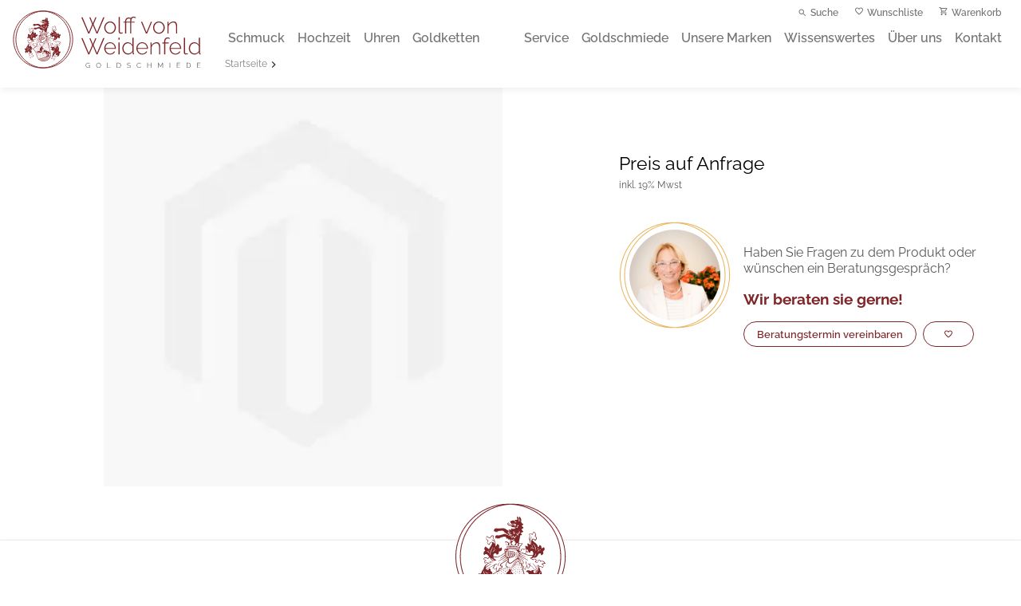

--- FILE ---
content_type: text/html; charset=utf-8
request_url: https://www.juwelier-weidenfeld.de/products/gelbgoldtrauringe-ru-1
body_size: 144506
content:
<!DOCTYPE html><html><head><meta charSet="utf-8"/><meta name="viewport" content="width=device-width"/><title>Juwelier Weidenfeld</title><meta name="description"/><meta name="keys"/><link href="/fonts.css" rel="stylesheet"/><link rel="apple-touch-icon" sizes="180x180" href="/apple-touch-icon.png"/><link rel="icon" type="image/png" sizes="32x32" href="/favicon-32x32.png"/><link rel="icon" type="image/png" sizes="16x16" href="/favicon-16x16.png"/><link rel="manifest" href="/site.webmanifest"/><link rel="mask-icon" href="/safari-pinned-tab.svg" color="#7f2629"/><meta name="msapplication-TileColor" content="#7f2629"/><meta name="theme-color" content="#ffffff"/><meta name="next-head-count" content="13"/><link rel="preload" href="/_next/static/css/449fec0eb3fa66eb.css" as="style"/><link rel="stylesheet" href="/_next/static/css/449fec0eb3fa66eb.css" data-n-g=""/><noscript data-n-css=""></noscript><script defer="" nomodule="" src="/_next/static/chunks/polyfills-c67a75d1b6f99dc8.js"></script><script defer="" src="/_next/static/chunks/659.ef7a0ab10bcfde61.js"></script><script src="/_next/static/chunks/webpack-06004112bcc4355d.js" defer=""></script><script src="/_next/static/chunks/framework-bb5c596eafb42b22.js" defer=""></script><script src="/_next/static/chunks/main-47c47871d34ddd54.js" defer=""></script><script src="/_next/static/chunks/pages/_app-0c18967006b8278c.js" defer=""></script><script src="/_next/static/chunks/ebaf4c27-baf164b3f9adba55.js" defer=""></script><script src="/_next/static/chunks/744-18a9f70c5198c3e6.js" defer=""></script><script src="/_next/static/chunks/924-d640ff50110525a5.js" defer=""></script><script src="/_next/static/chunks/352-eb7317f11b01fb27.js" defer=""></script><script src="/_next/static/chunks/222-673f2315991201b7.js" defer=""></script><script src="/_next/static/chunks/228-aaee6a8656187e76.js" defer=""></script><script src="/_next/static/chunks/355-6646a2dbfe1e9cf3.js" defer=""></script><script src="/_next/static/chunks/pages/products/%5B...id%5D-fea8ecd6340aacc6.js" defer=""></script><script src="/_next/static/1djfLXlOy_1xrw9NiR0VZ/_buildManifest.js" defer=""></script><script src="/_next/static/1djfLXlOy_1xrw9NiR0VZ/_ssgManifest.js" defer=""></script></head><body><div id="__next" data-reactroot=""><main class="main__content main__content--noImage"><header class="section__header"></header><div class="headroom-wrapper"><div style="position:relative;top:0;left:0;right:0;z-index:1;-webkit-transform:translate3D(0, 0, 0);-ms-transform:translate3D(0, 0, 0);transform:translate3D(0, 0, 0)" class="headroom headroom--unfixed"><nav class="main__nav "><div class="main__nav__grid"><div class="main__logo"><a target="_self" href="/"><svg viewBox="0 0 274 84" aria-label="Juwelier Weidenfeld"><g fill="none" fill-rule="evenodd"><path class="logo-w-bordeaux" fill-rule="nonzero" d="M110.491,33.4458 L115.672,21.4008 L120.82,33.4458 L122.371,33.4458 L132.403,10.0158 L130.555,10.0158 L121.579,31.4658 L116.662,20.0478 L120.787,10.1808 L119.137,10.1808 L115.639,18.6948 L112.141,10.1808 L110.491,10.1808 L114.616,20.0478 L109.765,31.4658 L100.756,10.0158 L98.941,10.0158 L108.94,33.4458 L110.491,33.4458 Z M140.450176,33.7758 C141.638176,33.7758 142.743676,33.5448 143.766676,33.0828 C144.789676,32.6208 145.680676,31.9773 146.439676,31.1523 C147.198676,30.3273 147.787176,29.3758 148.205176,28.2978 C148.623176,27.2198 148.832176,26.0868 148.832176,24.8988 C148.832176,23.6888 148.623176,22.5503 148.205176,21.4833 C147.787176,20.4163 147.193176,19.4703 146.423176,18.6453 C145.653176,17.8203 144.762176,17.1713 143.750176,16.6983 C142.738176,16.2253 141.638176,15.9888 140.450176,15.9888 C139.262176,15.9888 138.156676,16.2253 137.133676,16.6983 C136.110676,17.1713 135.219676,17.8203 134.460676,18.6453 C133.701676,19.4703 133.113176,20.4163 132.695176,21.4833 C132.277176,22.5503 132.068176,23.6888 132.068176,24.8988 C132.068176,26.0868 132.277176,27.2198 132.695176,28.2978 C133.113176,29.3758 133.696176,30.3273 134.444176,31.1523 C135.192176,31.9773 136.077676,32.6208 137.100676,33.0828 C138.123676,33.5448 139.240176,33.7758 140.450176,33.7758 Z M140.417176,32.2908 C139.185176,32.2908 138.063176,31.9608 137.051176,31.3008 C136.039176,30.6408 135.230676,29.7553 134.625676,28.6443 C134.020676,27.5333 133.718176,26.3068 133.718176,24.9648 C133.718176,23.5788 134.026176,22.3248 134.642176,21.2028 C135.258176,20.0808 136.072176,19.1788 137.084176,18.4968 C138.096176,17.8148 139.218176,17.4738 140.450176,17.4738 C141.660176,17.4738 142.776676,17.8093 143.799676,18.4803 C144.822676,19.1513 145.636676,20.0478 146.241676,21.1698 C146.846676,22.2918 147.149176,23.5238 147.149176,24.8658 C147.149176,26.2078 146.846676,27.4453 146.241676,28.5783 C145.636676,29.7113 144.822676,30.6133 143.799676,31.2843 C142.776676,31.9553 141.649176,32.2908 140.417176,32.2908 Z M155.984476,33.6438 C156.380476,33.6438 156.853476,33.5888 157.403476,33.4788 C157.953476,33.3688 158.415476,33.2478 158.789476,33.1158 L158.789476,33.1158 L158.459476,31.7628 C158.173476,31.8728 157.843476,31.9608 157.469476,32.0268 C157.095476,32.0928 156.732476,32.1258 156.380476,32.1258 C155.852476,32.1258 155.423476,31.9773 155.093476,31.6803 C154.763476,31.3833 154.598476,30.8388 154.598476,30.0468 L154.598476,30.0468 L154.598476,9.3558 L152.915476,9.3558 L152.915476,30.5418 C152.915476,31.4878 153.195976,32.2413 153.756976,32.8023 C154.317976,33.3633 155.060476,33.6438 155.984476,33.6438 Z M163.745427,33.4458 L163.745427,17.6388 L167.012,17.6388 L169.421427,17.6388 L169.421427,33.4458 L171.071427,33.4458 L171.071427,17.6388 L175.955427,17.6388 L175.955427,16.2858 L171.071427,16.2858 L171.071427,15.6918 C171.071427,13.9978 171.373927,12.7053 171.978927,11.8143 C172.583927,10.9233 173.436427,10.4778 174.536427,10.4778 C175.020427,10.4778 175.493427,10.5493 175.955427,10.6923 C176.417427,10.8353 176.791427,11.0388 177.077427,11.3028 L177.077427,11.3028 L177.704427,10.1148 C177.308427,9.7848 176.802427,9.5208 176.186427,9.3228 C175.570427,9.1248 174.932427,9.0258 174.272427,9.0258 C173.260427,9.0258 172.391427,9.2898 171.665427,9.8178 C171.269427,10.1058 170.924154,10.4658 170.629609,10.8978 L170.507,11.0868 L170.349131,11.0031061 C170.122172,10.8913102 169.876019,10.7896163 169.610672,10.6980245 L169.338927,10.6098 C168.689927,10.4118 168.002427,10.3128 167.276427,10.3128 C166.110427,10.3128 165.142427,10.5933 164.372427,11.1543 C163.602427,11.7153 163.030427,12.4303 162.656427,13.2993 C162.282427,14.1683 162.095427,15.0758 162.095427,16.0218 L162.095427,16.0218 L162.095427,16.2858 L159.686427,16.2858 L159.686427,17.6388 L162.095427,17.6388 L162.095427,33.4458 L163.745427,33.4458 Z M163.745427,16.2858 L163.745427,15.9888 C163.745427,15.5488 163.811427,15.0868 163.943427,14.6028 C164.075427,14.1188 164.284427,13.6623 164.570427,13.2333 C164.856427,12.8043 165.246927,12.4578 165.741927,12.1938 C166.236927,11.9298 166.825427,11.7978 167.507427,11.7978 C168.035427,11.7978 168.541427,11.8583 169.025427,11.9793 C169.348094,12.0599667 169.646316,12.1773 169.920094,12.3313 L169.925,12.3348 L169.889202,12.43701 C169.612002,13.27653 169.458002,14.23573 169.427202,15.31461 L169.421427,15.7248 L169.421427,16.2858 L167.012427,16.2858 L163.745427,16.2858 Z M193.897871,33.4458 L201.058871,16.2858 L199.408871,16.2858 L193.072871,31.6968 L186.769871,16.2858 L185.020871,16.2858 L192.181871,33.4458 L193.897871,33.4458 Z M210.938539,33.7758 C212.126539,33.7758 213.232039,33.5448 214.255039,33.0828 C215.278039,32.6208 216.169039,31.9773 216.928039,31.1523 C217.687039,30.3273 218.275539,29.3758 218.693539,28.2978 C219.111539,27.2198 219.320539,26.0868 219.320539,24.8988 C219.320539,23.6888 219.111539,22.5503 218.693539,21.4833 C218.275539,20.4163 217.681539,19.4703 216.911539,18.6453 C216.141539,17.8203 215.250539,17.1713 214.238539,16.6983 C213.226539,16.2253 212.126539,15.9888 210.938539,15.9888 C209.750539,15.9888 208.645039,16.2253 207.622039,16.6983 C206.599039,17.1713 205.708039,17.8203 204.949039,18.6453 C204.190039,19.4703 203.601539,20.4163 203.183539,21.4833 C202.765539,22.5503 202.556539,23.6888 202.556539,24.8988 C202.556539,26.0868 202.765539,27.2198 203.183539,28.2978 C203.601539,29.3758 204.184539,30.3273 204.932539,31.1523 C205.680539,31.9773 206.566039,32.6208 207.589039,33.0828 C208.612039,33.5448 209.728539,33.7758 210.938539,33.7758 Z M210.905539,32.2908 C209.673539,32.2908 208.551539,31.9608 207.539539,31.3008 C206.527539,30.6408 205.719039,29.7553 205.114039,28.6443 C204.509039,27.5333 204.206539,26.3068 204.206539,24.9648 C204.206539,23.5788 204.514539,22.3248 205.130539,21.2028 C205.746539,20.0808 206.560539,19.1788 207.572539,18.4968 C208.584539,17.8148 209.706539,17.4738 210.938539,17.4738 C212.148539,17.4738 213.265039,17.8093 214.288039,18.4803 C215.311039,19.1513 216.125039,20.0478 216.730039,21.1698 C217.335039,22.2918 217.637539,23.5238 217.637539,24.8658 C217.637539,26.2078 217.335039,27.4453 216.730039,28.5783 C216.125039,29.7113 215.311039,30.6133 214.288039,31.2843 C213.265039,31.9553 212.137539,32.2908 210.905539,32.2908 Z M224.921838,33.4458 L224.921838,22.8198 C225.229838,21.8078 225.730338,20.9003 226.423338,20.0973 C227.116338,19.2943 227.930338,18.6618 228.865338,18.1998 C229.800338,17.7378 230.751838,17.5068 231.719838,17.5068 C233.083838,17.5068 234.079338,18.0183 234.706338,19.0413 C235.333338,20.0643 235.646838,21.6758 235.646838,23.8758 L235.646838,23.8758 L235.646838,33.4458 L237.296838,33.4458 L237.296838,23.5788 C237.296838,22.3688 237.208838,21.2908 237.032838,20.3448 C236.856838,19.3988 236.565338,18.6068 236.158338,17.9688 C235.751338,17.3308 235.223338,16.8413 234.574338,16.5003 C233.925338,16.1593 233.127838,15.9888 232.181838,15.9888 C231.169838,15.9888 230.190838,16.1758 229.244838,16.5498 C228.298838,16.9238 227.440838,17.4353 226.670838,18.0843 C225.900838,18.7333 225.284838,19.4978 224.822838,20.3778 L224.822838,20.3778 L224.822838,16.2858 L223.271838,16.2858 L223.271838,33.4458 L224.921838,33.4458 Z M110.491,63.4458 L115.672,51.4008 L120.82,63.4458 L122.371,63.4458 L132.403,40.0158 L130.555,40.0158 L121.579,61.4658 L116.662,50.0478 L120.787,40.1808 L119.137,40.1808 L115.639,48.6948 L112.141,40.1808 L110.491,40.1808 L114.616,50.0478 L109.765,61.4658 L100.756,40.0158 L98.941,40.0158 L108.94,63.4458 L110.491,63.4458 Z M140.549176,63.7758 C141.605176,63.7758 142.611676,63.5943 143.568676,63.2313 C144.525676,62.8683 145.361676,62.3678 146.076676,61.7298 C146.791676,61.0918 147.314176,60.3658 147.644176,59.5518 L147.644176,59.5518 L146.192176,59.1558 C145.774176,60.1238 145.037176,60.9158 143.981176,61.5318 C142.925176,62.1478 141.803176,62.4558 140.615176,62.4558 C139.427176,62.4558 138.332676,62.1533 137.331676,61.5483 C136.330676,60.9433 135.511176,60.1128 134.873176,59.0568 C134.235176,58.0008 133.872176,56.8238 133.784176,55.5258 L133.784176,55.5258 L148.832176,55.5258 C148.854176,55.4378 148.865176,55.3278 148.865176,55.1958 L148.865176,55.1958 L148.865176,54.7998 C148.865176,53.2158 148.496676,51.7583 147.759676,50.4273 C147.022676,49.0963 146.027176,48.0238 144.773176,47.2098 C143.519176,46.3958 142.078176,45.9888 140.450176,45.9888 C138.866176,45.9888 137.436176,46.3903 136.160176,47.1933 C134.884176,47.9963 133.883176,49.0578 133.157176,50.3778 C132.431176,51.6978 132.068176,53.1718 132.068176,54.7998 C132.068176,56.0098 132.282676,57.1593 132.711676,58.2483 C133.140676,59.3373 133.734676,60.2943 134.493676,61.1193 C135.252676,61.9443 136.149176,62.5933 137.183176,63.0663 C138.217176,63.5393 139.339176,63.7758 140.549176,63.7758 Z M147.281176,54.2388 L133.718176,54.2388 C133.806176,52.8968 134.158176,51.7088 134.774176,50.6748 C135.390176,49.6408 136.193176,48.8268 137.183176,48.2328 C138.173176,47.6388 139.273176,47.3418 140.483176,47.3418 C141.693176,47.3418 142.798676,47.6388 143.799676,48.2328 C144.800676,48.8268 145.609176,49.6408 146.225176,50.6748 C146.841176,51.7088 147.193176,52.8968 147.281176,54.2388 L147.281176,54.2388 Z M154.132599,42.3918 L154.132599,39.3558 L152.482599,39.3558 L152.482599,42.3918 L154.132599,42.3918 Z M154.132599,63.4458 L154.132599,46.2858 L152.482599,46.2858 L152.482599,63.4458 L154.132599,63.4458 Z M166.360181,63.7758 C167.614181,63.7758 168.835181,63.4348 170.023181,62.7528 C171.211181,62.0708 172.157181,61.1578 172.861181,60.0138 L172.861181,60.0138 L172.861181,61.9278 C172.861181,62.2798 172.993181,62.6098 173.257181,62.9178 C173.521181,63.2258 173.851181,63.4128 174.247181,63.4788 C174.423181,63.5008 174.687181,63.4898 175.039181,63.4458 L175.039181,63.4458 L175.039181,62.0928 C174.819181,62.0708 174.648681,61.9938 174.527681,61.8618 C174.406681,61.7298 174.346181,61.5318 174.346181,61.2678 L174.346181,61.2678 L174.346181,39.3558 L172.696181,39.3558 L172.696181,50.0148 C172.036181,48.9148 171.128681,47.9688 169.973681,47.1768 C168.818681,46.3848 167.493181,45.9888 165.997181,45.9888 C164.479181,45.9888 163.126181,46.4013 161.938181,47.2263 C160.750181,48.0513 159.815181,49.1348 159.133181,50.4768 C158.451181,51.8188 158.110181,53.2928 158.110181,54.8988 C158.110181,56.0428 158.313681,57.1428 158.720681,58.1988 C159.127681,59.2548 159.699681,60.2008 160.436681,61.0368 C161.173681,61.8728 162.048181,62.5383 163.060181,63.0333 C164.072181,63.5283 165.172181,63.7758 166.360181,63.7758 Z M166.657181,62.2908 C165.689181,62.2908 164.792681,62.0983 163.967681,61.7133 C163.142681,61.3283 162.416681,60.7893 161.789681,60.0963 C161.162681,59.4033 160.673181,58.6113 160.321181,57.7203 C159.969181,56.8293 159.793181,55.8998 159.793181,54.9318 C159.793181,53.9858 159.947181,53.0673 160.255181,52.1763 C160.563181,51.2853 161.008681,50.4878 161.591681,49.7838 C162.174681,49.0798 162.867681,48.5188 163.670681,48.1008 C164.473681,47.6828 165.370181,47.4738 166.360181,47.4738 C167.196181,47.4738 168.043181,47.6773 168.901181,48.0843 C169.759181,48.4913 170.529181,49.0413 171.211181,49.7343 C171.893181,50.4273 172.388181,51.1918 172.696181,52.0278 L172.696181,52.0278 L172.696181,57.6708 C172.630181,58.2868 172.393681,58.8753 171.986681,59.4363 C171.579681,59.9973 171.073681,60.4923 170.468681,60.9213 C169.863681,61.3503 169.225681,61.6858 168.554681,61.9278 C167.883681,62.1698 167.251181,62.2908 166.657181,62.2908 Z M186.887218,63.7758 C187.943218,63.7758 188.949718,63.5943 189.906718,63.2313 C190.863718,62.8683 191.699718,62.3678 192.414718,61.7298 C193.129718,61.0918 193.652218,60.3658 193.982218,59.5518 L193.982218,59.5518 L192.530218,59.1558 C192.112218,60.1238 191.375218,60.9158 190.319218,61.5318 C189.263218,62.1478 188.141218,62.4558 186.953218,62.4558 C185.765218,62.4558 184.670718,62.1533 183.669718,61.5483 C182.668718,60.9433 181.849218,60.1128 181.211218,59.0568 C180.573218,58.0008 180.210218,56.8238 180.122218,55.5258 L180.122218,55.5258 L195.170218,55.5258 C195.192218,55.4378 195.203218,55.3278 195.203218,55.1958 L195.203218,55.1958 L195.203218,54.7998 C195.203218,53.2158 194.834718,51.7583 194.097718,50.4273 C193.360718,49.0963 192.365218,48.0238 191.111218,47.2098 C189.857218,46.3958 188.416218,45.9888 186.788218,45.9888 C185.204218,45.9888 183.774218,46.3903 182.498218,47.1933 C181.222218,47.9963 180.221218,49.0578 179.495218,50.3778 C178.769218,51.6978 178.406218,53.1718 178.406218,54.7998 C178.406218,56.0098 178.620718,57.1593 179.049718,58.2483 C179.478718,59.3373 180.072718,60.2943 180.831718,61.1193 C181.590718,61.9443 182.487218,62.5933 183.521218,63.0663 C184.555218,63.5393 185.677218,63.7758 186.887218,63.7758 Z M193.619218,54.2388 L180.056218,54.2388 C180.144218,52.8968 180.496218,51.7088 181.112218,50.6748 C181.728218,49.6408 182.531218,48.8268 183.521218,48.2328 C184.511218,47.6388 185.611218,47.3418 186.821218,47.3418 C188.031218,47.3418 189.136718,47.6388 190.137718,48.2328 C191.138718,48.8268 191.947218,49.6408 192.563218,50.6748 C193.179218,51.7088 193.531218,52.8968 193.619218,54.2388 L193.619218,54.2388 Z M200.470641,63.4458 L200.470641,52.8198 C200.778641,51.8078 201.279141,50.9003 201.972141,50.0973 C202.665141,49.2943 203.479141,48.6618 204.414141,48.1998 C205.349141,47.7378 206.300641,47.5068 207.268641,47.5068 C208.632641,47.5068 209.628141,48.0183 210.255141,49.0413 C210.882141,50.0643 211.195641,51.6758 211.195641,53.8758 L211.195641,53.8758 L211.195641,63.4458 L212.845641,63.4458 L212.845641,53.5788 C212.845641,52.3688 212.757641,51.2908 212.581641,50.3448 C212.405641,49.3988 212.114141,48.6068 211.707141,47.9688 C211.300141,47.3308 210.772141,46.8413 210.123141,46.5003 C209.474141,46.1593 208.676641,45.9888 207.730641,45.9888 C206.718641,45.9888 205.739641,46.1758 204.793641,46.5498 C203.847641,46.9238 202.989641,47.4353 202.219641,48.0843 C201.449641,48.7333 200.833641,49.4978 200.371641,50.3778 L200.371641,50.3778 L200.371641,46.2858 L198.820641,46.2858 L198.820641,63.4458 L200.470641,63.4458 Z M220.073678,63.4458 L220.073678,47.6388 L224.957678,47.6388 L224.957678,46.2858 L220.073678,46.2858 L220.073678,45.6918 C220.073678,43.9978 220.376178,42.7053 220.981178,41.8143 C221.586178,40.9233 222.449678,40.4778 223.571678,40.4778 C224.055678,40.4778 224.528678,40.5493 224.990678,40.6923 C225.452678,40.8353 225.826678,41.0388 226.112678,41.3028 L226.112678,41.3028 L226.706678,40.1148 C226.310678,39.7848 225.804678,39.5208 225.188678,39.3228 C224.572678,39.1248 223.934678,39.0258 223.274678,39.0258 C222.284678,39.0258 221.426678,39.2898 220.700678,39.8178 C219.974678,40.3458 219.413678,41.1158 219.017678,42.1278 C218.621678,43.1398 218.423678,44.3388 218.423678,45.7248 L218.423678,45.7248 L218.423678,46.2858 L216.014678,46.2858 L216.014678,47.6388 L218.423678,47.6388 L218.423678,63.4458 L220.073678,63.4458 Z M234.805384,63.7758 C235.861384,63.7758 236.867884,63.5943 237.824884,63.2313 C238.781884,62.8683 239.617884,62.3678 240.332884,61.7298 C241.047884,61.0918 241.570384,60.3658 241.900384,59.5518 L241.900384,59.5518 L240.448384,59.1558 C240.030384,60.1238 239.293384,60.9158 238.237384,61.5318 C237.181384,62.1478 236.059384,62.4558 234.871384,62.4558 C233.683384,62.4558 232.588884,62.1533 231.587884,61.5483 C230.586884,60.9433 229.767384,60.1128 229.129384,59.0568 C228.491384,58.0008 228.128384,56.8238 228.040384,55.5258 L228.040384,55.5258 L243.088384,55.5258 C243.110384,55.4378 243.121384,55.3278 243.121384,55.1958 L243.121384,55.1958 L243.121384,54.7998 C243.121384,53.2158 242.752884,51.7583 242.015884,50.4273 C241.278884,49.0963 240.283384,48.0238 239.029384,47.2098 C237.775384,46.3958 236.334384,45.9888 234.706384,45.9888 C233.122384,45.9888 231.692384,46.3903 230.416384,47.1933 C229.140384,47.9963 228.139384,49.0578 227.413384,50.3778 C226.687384,51.6978 226.324384,53.1718 226.324384,54.7998 C226.324384,56.0098 226.538884,57.1593 226.967884,58.2483 C227.396884,59.3373 227.990884,60.2943 228.749884,61.1193 C229.508884,61.9443 230.405384,62.5933 231.439384,63.0663 C232.473384,63.5393 233.595384,63.7758 234.805384,63.7758 Z M241.537384,54.2388 L227.974384,54.2388 C228.062384,52.8968 228.414384,51.7088 229.030384,50.6748 C229.646384,49.6408 230.449384,48.8268 231.439384,48.2328 C232.429384,47.6388 233.529384,47.3418 234.739384,47.3418 C235.949384,47.3418 237.054884,47.6388 238.055884,48.2328 C239.056884,48.8268 239.865384,49.6408 240.481384,50.6748 C241.097384,51.7088 241.449384,52.8968 241.537384,54.2388 L241.537384,54.2388 Z M249.939806,63.6438 C250.335806,63.6438 250.808806,63.5888 251.358806,63.4788 C251.908806,63.3688 252.370806,63.2478 252.744806,63.1158 L252.744806,63.1158 L252.414806,61.7628 C252.128806,61.8728 251.798806,61.9608 251.424806,62.0268 C251.050806,62.0928 250.687806,62.1258 250.335806,62.1258 C249.807806,62.1258 249.378806,61.9773 249.048806,61.6803 C248.718806,61.3833 248.553806,60.8388 248.553806,60.0468 L248.553806,60.0468 L248.553806,39.3558 L246.870806,39.3558 L246.870806,60.5418 C246.870806,61.4878 247.151306,62.2413 247.712306,62.8023 C248.273306,63.3633 249.015806,63.6438 249.939806,63.6438 Z M262.353757,63.7758 C263.607757,63.7758 264.828757,63.4348 266.016757,62.7528 C267.204757,62.0708 268.150757,61.1578 268.854757,60.0138 L268.854757,60.0138 L268.854757,61.9278 C268.854757,62.2798 268.986757,62.6098 269.250757,62.9178 C269.514757,63.2258 269.844757,63.4128 270.240757,63.4788 C270.416757,63.5008 270.680757,63.4898 271.032757,63.4458 L271.032757,63.4458 L271.032757,62.0928 C270.812757,62.0708 270.642257,61.9938 270.521257,61.8618 C270.400257,61.7298 270.339757,61.5318 270.339757,61.2678 L270.339757,61.2678 L270.339757,39.3558 L268.689757,39.3558 L268.689757,50.0148 C268.029757,48.9148 267.122257,47.9688 265.967257,47.1768 C264.812257,46.3848 263.486757,45.9888 261.990757,45.9888 C260.472757,45.9888 259.119757,46.4013 257.931757,47.2263 C256.743757,48.0513 255.808757,49.1348 255.126757,50.4768 C254.444757,51.8188 254.103757,53.2928 254.103757,54.8988 C254.103757,56.0428 254.307257,57.1428 254.714257,58.1988 C255.121257,59.2548 255.693257,60.2008 256.430257,61.0368 C257.167257,61.8728 258.041757,62.5383 259.053757,63.0333 C260.065757,63.5283 261.165757,63.7758 262.353757,63.7758 Z M262.650757,62.2908 C261.682757,62.2908 260.786257,62.0983 259.961257,61.7133 C259.136257,61.3283 258.410257,60.7893 257.783257,60.0963 C257.156257,59.4033 256.666757,58.6113 256.314757,57.7203 C255.962757,56.8293 255.786757,55.8998 255.786757,54.9318 C255.786757,53.9858 255.940757,53.0673 256.248757,52.1763 C256.556757,51.2853 257.002257,50.4878 257.585257,49.7838 C258.168257,49.0798 258.861257,48.5188 259.664257,48.1008 C260.467257,47.6828 261.363757,47.4738 262.353757,47.4738 C263.189757,47.4738 264.036757,47.6773 264.894757,48.0843 C265.752757,48.4913 266.522757,49.0413 267.204757,49.7343 C267.886757,50.4273 268.381757,51.1918 268.689757,52.0278 L268.689757,52.0278 L268.689757,57.6708 C268.623757,58.2868 268.387257,58.8753 267.980257,59.4363 C267.573257,59.9973 267.067257,60.4923 266.462257,60.9213 C265.857257,61.3503 265.219257,61.6858 264.548257,61.9278 C263.877257,62.1698 263.244757,62.2908 262.650757,62.2908 Z"></path><path class="logo-w-dark" d="M108.6137,75.7337 C109.3207,75.7337 109.8907,75.8787 110.3287,76.1687 C110.7637,76.4587 111.0957,76.8307 111.3227,77.2837 L110.9027,77.5337 C110.6627,77.0677 110.3437,76.7287 109.9477,76.5187 C109.5507,76.3087 109.1037,76.2037 108.6037,76.2037 C108.1837,76.2037 107.8027,76.2917 107.4627,76.4687 C107.1237,76.6457 106.8327,76.8827 106.5937,77.1787 C106.3537,77.4757 106.1697,77.8107 106.0427,78.1837 C105.9167,78.5567 105.8537,78.9407 105.8537,79.3337 C105.8537,79.7537 105.9257,80.1507 106.0727,80.5237 C106.2187,80.8977 106.4217,81.2307 106.6837,81.5237 C106.9437,81.8177 107.2467,82.0477 107.5937,82.2137 C107.9397,82.3807 108.3087,82.4637 108.7037,82.4637 C109.1627,82.4637 109.5957,82.3517 110.0017,82.1287 C110.352271,81.9375571 110.687414,81.6516388 111.010907,81.2715746 L111.0617,81.2077 L111.0627,79.8437 L109.4537,79.8437 L109.4537,79.4337 L111.5017,79.4337 L111.5017,82.8837 L111.0627,82.8837 L111.0617,81.7697 L111.018655,81.8214041 C110.346909,82.5629347 109.564057,82.9337 108.6717,82.9337 C108.1937,82.9337 107.7497,82.8307 107.3437,82.6237 C106.9357,82.4167 106.5827,82.1417 106.2837,81.7987 C105.9827,81.4557 105.7517,81.0687 105.5877,80.6387 C105.4237,80.2087 105.3437,79.7707 105.3437,79.3237 C105.3437,78.8577 105.4217,78.4087 105.5827,77.9787 C105.7427,77.5487 105.9687,77.1657 106.2637,76.8287 C106.5567,76.4917 106.9027,76.2257 107.3027,76.0287 C107.7037,75.8317 108.1387,75.7337 108.6137,75.7337 Z M123.8416,75.734 C124.3416,75.734 124.7946,75.837 125.1976,76.044 C125.6016,76.251 125.9496,76.527 126.2426,76.874 C126.5356,77.221 126.7636,77.607 126.9216,78.034 C127.0826,78.46 127.1626,78.894 127.1626,79.334 C127.1626,79.814 127.0806,80.269 126.9126,80.699 C126.7466,81.129 126.5116,81.512 126.2076,81.849 C125.9046,82.186 125.5506,82.451 125.1486,82.644 C124.7446,82.837 124.3066,82.934 123.8326,82.934 C123.3396,82.934 122.8886,82.832 122.4826,82.629 C122.0766,82.425 121.7266,82.154 121.4336,81.814 C121.1386,81.474 120.9126,81.089 120.7526,80.659 C120.5916,80.229 120.5136,79.787 120.5136,79.334 C120.5136,78.86 120.5956,78.409 120.7636,77.979 C120.9296,77.549 121.1646,77.166 121.4666,76.829 C121.7716,76.492 122.1256,76.226 122.5276,76.029 C122.9316,75.832 123.3696,75.734 123.8416,75.734 Z M167.6527,75.7339 C167.9587,75.7339 168.2447,75.7639 168.5077,75.8239 C168.7717,75.8839 169.0137,75.9759 169.2387,76.0989 C169.4607,76.2219 169.6697,76.3779 169.8637,76.5639 L169.6017,76.9639 C169.4887,76.8379 169.3637,76.7259 169.2227,76.6289 C169.0817,76.5319 168.9317,76.4519 168.7737,76.3889 C168.6137,76.3259 168.4397,76.2769 168.2517,76.2439 C168.0667,76.2109 167.8657,76.1939 167.6527,76.1939 C166.9587,76.1939 166.4537,76.3249 166.1367,76.5889 C165.8207,76.8509 165.6627,77.2059 165.6627,77.6509 C165.6627,77.9509 165.7347,78.1899 165.8767,78.3659 C166.0217,78.5419 166.2467,78.6839 166.5527,78.7899 C166.8597,78.8969 167.2557,78.9999 167.7427,79.0999 C168.2557,79.2059 168.6997,79.3309 169.0727,79.4739 C169.4457,79.6169 169.7347,79.8119 169.9377,80.0579 C170.1407,80.3039 170.2427,80.6369 170.2427,81.0569 C170.2427,81.3699 170.1817,81.6439 170.0627,81.8809 C169.9437,82.1169 169.7697,82.3119 169.5427,82.4639 C169.3167,82.6179 169.0467,82.7339 168.7387,82.8139 C168.4277,82.8939 168.0817,82.9339 167.7037,82.9339 C167.3357,82.9339 166.9867,82.8939 166.6527,82.8139 C166.3187,82.7339 166.0057,82.6169 165.7127,82.4639 C165.4197,82.3109 165.1467,82.1139 164.8927,81.8739 L165.1627,81.4639 C165.3087,81.6239 165.4747,81.7659 165.6587,81.8889 C165.8397,82.0119 166.0407,82.1169 166.2577,82.2039 C166.4747,82.2909 166.7057,82.3589 166.9537,82.4089 C167.1997,82.4589 167.4557,82.4839 167.7227,82.4839 C168.3417,82.4839 168.8287,82.3689 169.1777,82.1399 C169.5277,81.9099 169.7037,81.5689 169.7037,81.1159 C169.7037,80.8039 169.6227,80.5499 169.4627,80.3579 C169.3027,80.1639 169.0567,80.0059 168.7227,79.8829 C168.3887,79.7599 167.9727,79.6449 167.4727,79.5389 C166.9727,79.4319 166.5467,79.3119 166.1977,79.1789 C165.8477,79.0459 165.5837,78.8659 165.4087,78.6399 C165.2307,78.4139 165.1427,78.1079 165.1427,77.7209 C165.1427,77.2949 165.2477,76.9339 165.4567,76.6379 C165.6677,76.3409 165.9627,76.1169 166.3417,75.9639 C166.7227,75.8109 167.1587,75.7339 167.6527,75.7339 Z M182.3923,75.7339 C183.0253,75.7339 183.5663,75.8789 184.0123,76.1689 C184.4593,76.4589 184.7933,76.8309 185.0123,77.2839 L184.5923,77.5239 C184.4263,77.1969 184.2203,76.9369 183.9763,76.7439 C183.7343,76.5499 183.4723,76.4119 183.1913,76.3289 C182.9123,76.2459 182.6333,76.2039 182.3513,76.2039 C181.9063,76.2039 181.5083,76.2939 181.1583,76.4739 C180.8063,76.6539 180.5123,76.8939 180.2713,77.1939 C180.0333,77.4939 179.8493,77.8269 179.7263,78.1939 C179.6033,78.5609 179.5433,78.9309 179.5433,79.3039 C179.5433,79.7239 179.6153,80.1219 179.7623,80.4989 C179.9083,80.8759 180.1113,81.2109 180.3673,81.5039 C180.6233,81.7969 180.9243,82.0299 181.2673,82.2039 C181.6113,82.3779 181.9823,82.4639 182.3833,82.4639 C182.6683,82.4639 182.9613,82.4159 183.2583,82.3189 C183.5543,82.2219 183.8323,82.0719 184.0923,81.8689 C184.3513,81.6659 184.5623,81.3999 184.7223,81.0739 L185.1623,81.2839 C185.0103,81.6369 184.7793,81.9369 184.4723,82.1839 C184.1663,82.4309 183.8263,82.6169 183.4533,82.7439 C183.0783,82.8709 182.7093,82.9339 182.3423,82.9339 C181.8613,82.9339 181.4183,82.8289 181.0123,82.6189 C180.6053,82.4089 180.2543,82.1289 179.9573,81.7789 C179.6603,81.4289 179.4313,81.0359 179.2713,80.5989 C179.1113,80.1619 179.0333,79.7209 179.0333,79.2739 C179.0333,78.8469 179.1073,78.4249 179.2583,78.0089 C179.4083,77.5919 179.6253,77.2119 179.9123,76.8689 C180.1993,76.5249 180.5513,76.2509 180.9673,76.0439 C181.3853,75.8369 181.8593,75.7339 182.3923,75.7339 Z M137.0433,75.7838 L137.0433,82.4238 L141.2833,82.4238 L141.2833,82.8838 L136.5333,82.8838 L136.5333,75.7838 L137.0433,75.7838 Z M152.7036,75.7837 C153.4556,75.7837 154.0806,75.9427 154.5786,76.2587 C155.0746,76.5757 155.4476,77.0027 155.6976,77.5387 C155.9476,78.0757 156.0726,78.6707 156.0726,79.3237 C156.0726,80.0437 155.9356,80.6707 155.6626,81.2037 C155.3886,81.7377 155.0006,82.1507 154.4926,82.4437 C153.9866,82.7377 153.3886,82.8837 152.7036,82.8837 L150.3416,82.8837 L150.3416,75.7837 L152.7036,75.7837 Z M194.934,75.7837 L194.934,79.0237 L199.412,79.0237 L199.412,75.7837 L199.922,75.7837 L199.922,82.8837 L199.412,82.8837 L199.412,79.4837 L194.934,79.4837 L194.934,82.8837 L194.422,82.8837 L194.422,75.7837 L194.934,75.7837 Z M210.2833,75.7838 L213.2423,80.8638 L216.2033,75.7838 L216.7133,75.7838 L216.7133,82.8838 L216.2033,82.8838 L216.2033,76.7738 L213.4123,81.5538 L213.0723,81.5538 L210.2833,76.7738 L210.2833,82.8838 L209.7713,82.8838 L209.7713,75.7838 L210.2833,75.7838 Z M227.082,75.7838 L227.082,82.8838 L226.572,82.8838 L226.572,75.7838 L227.082,75.7838 Z M241.582,75.7838 L241.582,76.2438 L237.453,76.2438 L237.453,79.0338 L241.063,79.0338 L241.063,79.4738 L237.453,79.4738 L237.453,82.4238 L241.672,82.4238 L241.672,82.8838 L236.942,82.8838 L236.942,75.7838 L241.582,75.7838 Z M253.4223,75.7837 C254.1763,75.7837 254.8013,75.9427 255.2973,76.2587 C255.7933,76.5757 256.1683,77.0027 256.4183,77.5387 C256.6683,78.0757 256.7933,78.6707 256.7933,79.3237 C256.7933,80.0437 256.6563,80.6707 256.3833,81.2037 C256.1093,81.7377 255.7193,82.1507 255.2133,82.4437 C254.7053,82.7377 254.1093,82.8837 253.4223,82.8837 L251.0623,82.8837 L251.0623,75.7837 L253.4223,75.7837 Z M270.832,75.7838 L270.832,76.2438 L266.703,76.2438 L266.703,79.0338 L270.313,79.0338 L270.313,79.4738 L266.703,79.4738 L266.703,82.4238 L270.922,82.4238 L270.922,82.8838 L266.192,82.8838 L266.192,75.7838 L270.832,75.7838 Z M123.8416,76.204 C123.4166,76.204 123.0296,76.294 122.6836,76.474 C122.3356,76.654 122.0416,76.894 121.7966,77.194 C121.5546,77.494 121.3656,77.829 121.2286,78.199 C121.0916,78.569 121.0236,78.947 121.0236,79.334 C121.0236,79.741 121.0916,80.13 121.2326,80.504 C121.3736,80.877 121.5686,81.21 121.8186,81.504 C122.0686,81.797 122.3656,82.03 122.7076,82.204 C123.0506,82.377 123.4296,82.464 123.8416,82.464 C124.2636,82.464 124.6466,82.374 124.9926,82.194 C125.3396,82.014 125.6366,81.774 125.8826,81.474 C126.1286,81.174 126.3186,80.839 126.4476,80.469 C126.5786,80.099 126.6426,79.721 126.6426,79.334 C126.6426,78.927 126.5746,78.537 126.4376,78.164 C126.3006,77.791 126.1056,77.457 125.8536,77.164 C125.5996,76.871 125.3006,76.637 124.9576,76.464 C124.6156,76.291 124.2426,76.204 123.8416,76.204 Z M152.7036,76.2437 L150.8536,76.2437 L150.8536,82.4237 L152.7036,82.4237 C153.3226,82.4237 153.8456,82.2867 154.2736,82.0137 C154.6996,81.7407 155.0216,81.3687 155.2386,80.8987 C155.4556,80.4287 155.5626,79.9037 155.5626,79.3237 C155.5626,78.7307 155.4516,78.2007 155.2286,77.7337 C155.0036,77.2667 154.6816,76.9027 154.2576,76.6387 C153.8336,76.3757 153.3166,76.2437 152.7036,76.2437 Z M253.4223,76.2437 L251.5723,76.2437 L251.5723,82.4237 L253.4223,82.4237 C254.0433,82.4237 254.5663,82.2867 254.9923,82.0137 C255.4183,81.7407 255.7403,81.3687 255.9573,80.8987 C256.1743,80.4287 256.2833,79.9037 256.2833,79.3237 C256.2833,78.7307 256.1703,78.2007 255.9473,77.7337 C255.7243,77.2667 255.4003,76.9027 254.9763,76.6387 C254.5543,76.3757 254.0353,76.2437 253.4223,76.2437 Z"></path><g transform="translate(1 1)"><g class="logo-w-bordeaux--stroke" stroke-width="1.108"><path d="M44.4898616,0 C21.8814459,0 3.4893617,18.3918599 3.4893617,41 C3.4893617,63.6081401 21.8814459,82 44.4898616,82 C67.0972775,82 85.4893617,63.6081401 85.4893617,41 C85.4893617,18.3918599 67.0972775,0 44.4898616,0 Z"></path><path d="M41,0 C18.3928598,0 0,18.3918599 0,41 C0,63.6081401 18.3928598,82 41,82 C63.6071402,82 82,63.6081401 82,41 C82,18.3918599 63.6071402,0 41,0 Z"></path></g><path class="logo-w-bordeaux" fill-rule="nonzero" d="M56.8377417,46.0638097 C56.3331264,46.2773003 55.8285111,46.4196273 55.2878519,46.2417185 C55.1436761,46.2061367 54.9634563,46.1349732 54.7832366,46.0993914 C54.7471926,46.0993914 54.6751047,46.0993914 54.6390608,46.1349732 C54.6030168,46.1349732 54.6390608,46.2061367 54.6390608,46.2417185 C54.6751047,46.2773003 54.6751047,46.312882 54.7111487,46.3484638 C55.1076321,46.6686997 55.5041156,46.7754449 56.0087309,46.7042814 C56.4773022,46.6331179 56.8016978,46.3840455 57.1621373,46.0993914 C57.2342252,46.0638097 57.2702691,45.9926461 57.1981812,45.8859009 C57.1260933,45.9570644 56.9819175,45.9926461 56.8377417,46.0638097 Z M46.7093917,63.8902732 C46.8535675,63.8902732 46.9256554,63.7835279 46.9256554,63.6056191 C46.9256554,63.463292 46.8175235,63.3565467 46.7093917,63.3565467 C46.5652159,63.3565467 46.4210401,63.4988738 46.457084,63.6412008 C46.4210401,63.7835279 46.5652159,63.8902732 46.7093917,63.8902732 Z M31.0302733,54.283197 C31.2104931,54.283197 31.3186249,54.1764518 31.3186249,54.0341247 C31.3186249,53.8917976 31.2104931,53.7494706 31.0302733,53.7494706 C30.9221415,53.7494706 30.7779656,53.8917976 30.7779656,53.9985429 C30.7779656,54.1764518 30.8860975,54.283197 31.0302733,54.283197 Z M44.7990623,64.3528361 C44.7269744,64.3528361 44.6188426,64.3884179 44.5827986,64.4595814 C44.4746668,64.5307449 44.5467547,64.6374902 44.5827986,64.7442355 C44.6548865,64.9221443 44.6909305,64.9221443 44.8351063,64.9221443 C44.9792821,64.8865626 45.05137,64.815399 45.05137,64.673072 C45.05137,64.6374902 45.05137,64.5663267 45.015326,64.5307449 C44.9432381,64.4595814 44.8711502,64.3528361 44.7990623,64.3528361 Z M29.6606032,54.3899423 C29.5524713,54.3899423 29.4082955,54.5322694 29.4082955,54.6745964 C29.4082955,54.8525053 29.5164274,54.9592506 29.6606032,54.9592506 C29.804779,54.9592506 29.9489548,54.8169235 29.9489548,54.6745964 C29.9489548,54.5322694 29.804779,54.3899423 29.6606032,54.3899423 Z M44.8711502,62.8939838 C44.8711502,63.0363109 44.9792821,63.1786379 45.1234579,63.1786379 C45.3036776,63.1786379 45.4118095,63.0718926 45.3757655,62.9295656 C45.3397216,62.6804932 45.3036776,62.6093297 45.1595018,62.5737479 C45.015326,62.5737479 44.8711502,62.7516568 44.8711502,62.8939838 Z M46.1687324,65.5626161 C46.3129082,65.5626161 46.4210401,65.420289 46.4210401,65.277962 C46.4210401,65.1356349 46.2768643,65.0288896 46.1326885,65.0288896 C46.0245566,65.0288896 45.8443369,65.1712167 45.8803808,65.3135437 C45.8803808,65.4558708 46.0245566,65.5626161 46.1687324,65.5626161 Z M31.1023612,55.5641405 C30.9581854,55.5641405 30.8140096,55.6708858 30.8140096,55.8132129 C30.8140096,55.9555399 30.9581854,56.0622852 31.0663173,56.0622852 C31.2104931,56.0622852 31.282581,55.9911217 31.282581,55.8132129 C31.3186249,55.6708858 31.246537,55.5641405 31.1023612,55.5641405 Z M46.0245566,39.2321111 C46.0966445,39.1609476 46.1687324,39.0186205 46.1687324,38.9118752 C46.2047764,38.7695482 46.0606006,38.6628029 45.9164248,38.6628029 C45.7001611,38.6628029 45.5199413,38.9118752 45.5559853,39.1253658 C45.6280732,39.3388564 45.8443369,39.4456017 46.0245566,39.2321111 Z M45.5559853,41.8295798 C45.736205,41.8295798 45.8803808,41.6160892 45.8803808,41.4025987 C45.8803808,41.2602716 45.772249,41.1535263 45.6280732,41.1535263 C45.4118095,41.1535263 45.2676337,41.2958534 45.2676337,41.5449257 C45.2676337,41.6872528 45.4118095,41.8295798 45.5559853,41.8295798 Z M28.4351089,20.7651758 C28.4711528,20.9430846 28.5071968,21.1209935 28.7234605,21.2633205 C28.7595044,21.1209935 28.8315923,21.0498299 28.8676363,20.9075029 C29.047856,20.9786664 29.2280758,21.0498299 29.3001637,21.2633205 C29.3362076,21.334484 29.3722516,21.4056476 29.4443395,21.4768111 C29.5164274,21.5479746 29.5885153,21.6903017 29.6966471,21.6547199 C29.804779,21.6191381 29.804779,21.4768111 29.804779,21.3700658 C29.804779,21.192157 29.9129108,21.1209935 30.0931306,21.192157 C30.2012624,21.2277387 30.2733503,21.2989023 30.3814822,21.334484 C30.4175261,21.6191381 30.4535701,21.6903017 30.7419217,21.8682105 C30.7779656,21.797047 30.8140096,21.7258834 30.8140096,21.6547199 C30.8140096,21.2989023 31.0302733,21.0854117 31.3546689,21.0142482 C31.6430205,20.9430846 31.9313721,20.8719211 32.1836797,20.7295941 C32.3278555,20.6584305 32.4720313,20.6228488 32.6162071,20.6228488 C32.9045587,20.587267 33.2289543,20.587267 33.5533498,20.5516852 C34.0219212,20.5161035 34.4904925,20.5161035 34.9590639,20.5161035 C35.3555473,20.5161035 35.7520308,20.6228488 36.0043384,20.9786664 C36.0764263,21.0854117 36.1845582,21.1565752 36.29269,21.2633205 C36.4729098,21.4768111 36.6891735,21.6903017 36.7252175,22.0105375 C36.7252175,22.0817011 36.7612614,22.1172828 36.7973054,22.1884464 C36.9054372,22.3307734 37.085657,22.3307734 37.1577449,22.1884464 C37.1937888,22.1172828 37.2298328,22.0817011 37.2658767,21.9749558 C37.4100525,22.1528646 37.5181844,22.2596099 37.6263162,22.4019369 C37.7344481,22.5798458 37.8425799,22.7933363 37.9867557,22.9712452 C38.0588436,23.1135722 38.2390634,23.1135722 38.3111513,22.9712452 C38.3471952,22.9356634 38.3471952,22.8644999 38.3832392,22.7933363 C38.4553271,22.8289181 38.491371,22.8644999 38.527415,22.8644999 C38.7076347,23.0424087 38.8518105,23.1847357 39.0320303,23.3626446 C39.3203819,23.6472987 39.6087335,23.9319528 40.0773048,24.0031163 C40.0773048,23.3982263 40.4017004,22.9000816 40.7621399,22.4375187 C40.654008,22.4375187 40.6179641,22.4375187 40.5458762,22.4375187 C40.1493927,22.4375187 39.7529093,22.4019369 39.3564258,22.4019369 C39.0320303,22.4019369 38.9959863,22.2951916 39.1401621,22.0105375 C39.248294,21.797047 39.3924698,21.6191381 39.5006016,21.4056476 C39.6087335,21.2633205 39.7168653,21.1209935 39.8970851,21.0498299 C39.969173,21.0142482 40.0773048,20.9430846 40.1854367,20.8719211 C40.0412609,20.7651758 39.933129,20.6584305 39.8249972,20.587267 C39.5366456,20.4093582 39.21225,20.2670311 38.9238984,20.0535405 C38.2751073,19.6265594 37.5902723,19.2707418 36.9414812,18.8793424 C36.4368658,18.5946882 35.8962066,18.487943 35.3195034,18.5235247 C34.4904925,18.5946882 33.6614817,18.6658518 32.8324708,18.7370153 C32.2197237,18.8081788 31.5709326,18.8081788 30.9581854,18.7014335 C30.3093943,18.5946882 29.6606032,18.5946882 29.047856,18.9149241 C28.9036802,18.9860876 28.7955484,19.0572512 28.7955484,19.1995782 C28.7955484,19.4130688 28.6513726,19.5198141 28.5071968,19.6621411 C28.2909331,19.8756317 28.2548891,20.3026129 28.4351089,20.5516852 C28.3990649,20.6228488 28.3990649,20.6940123 28.4351089,20.7651758 Z M45.9524687,38.0579129 C46.1326885,38.0579129 46.3489522,37.8444223 46.3489522,37.6665135 C46.3489522,37.5241864 46.2408203,37.3818594 46.0966445,37.3818594 C45.9164248,37.3818594 45.7001611,37.5597682 45.6641171,37.7732588 C45.6641171,37.9155858 45.8082929,38.0579129 45.9524687,38.0579129 Z M45.6280732,40.6197999 C45.8082929,40.6197999 46.0245566,40.4063093 46.0245566,40.1928187 C46.0245566,40.0149099 45.9164248,39.9081646 45.736205,39.9081646 C45.5559853,39.9081646 45.3757655,40.0860734 45.3757655,40.299564 C45.3397216,40.4063093 45.5199413,40.6197999 45.6280732,40.6197999 Z M32.724339,45.6724103 C32.8324708,45.6368285 32.9406027,45.565665 33.0126906,45.4945015 C33.0487345,45.4589197 33.0487345,45.3877562 33.0487345,45.3521744 C33.0487345,45.3521744 32.9766466,45.3165926 32.9406027,45.3165926 C32.8324708,45.3521744 32.7603829,45.3877562 32.6522511,45.4589197 C32.5801632,45.4945015 32.5080753,45.6012467 32.4359874,45.6368285 C32.0395039,45.8503191 31.7871963,46.2061367 31.5709326,46.5975361 C31.4267568,46.917772 31.3907128,47.2735896 31.3546689,47.6294073 C31.3546689,47.7361526 31.3907128,47.8428979 31.4267568,47.9496431 C31.4267568,47.9852249 31.4988447,48.0208067 31.5348886,48.0208067 C31.5709326,48.0208067 31.6069765,47.9496431 31.6069765,47.9140614 C31.6430205,47.7717343 31.6790644,47.5938255 31.6790644,47.4514985 C31.7511523,46.9533538 31.8953281,46.5263726 32.2197237,46.1349732 C32.3999434,45.9214826 32.5441192,45.7791556 32.724339,45.6724103 Z M44.9071942,60.4388421 C45.05137,60.4388421 45.1595018,60.3320968 45.1595018,60.1897698 C45.1595018,60.0474427 45.015326,59.8695339 44.9071942,59.8695339 C44.7630184,59.8695339 44.6548865,60.011861 44.6548865,60.1897698 C44.6548865,60.3676786 44.7630184,60.4744239 44.9071942,60.4388421 Z M37.6623602,50.7606025 C37.5181844,50.7606025 37.3740086,50.9029295 37.3740086,51.0096748 C37.3740086,51.1875836 37.5181844,51.2943289 37.6263162,51.2943289 C37.770492,51.2943289 37.9146678,51.1520019 37.9146678,50.974093 C37.9146678,50.8673477 37.770492,50.7250207 37.6623602,50.7606025 Z M44.5827986,48.9459325 C44.5827986,48.7324419 44.5107107,48.6612784 44.330491,48.6612784 C44.1502712,48.6612784 44.0421394,48.7680237 44.0421394,48.9103508 C44.0421394,49.0882596 44.1142273,49.1950049 44.294447,49.1950049 C44.4746668,49.2661684 44.5827986,49.1594231 44.5827986,48.9459325 Z M36.6531296,55.5641405 C36.5089537,55.5641405 36.328734,55.7064676 36.328734,55.8487946 C36.328734,55.9911217 36.4729098,56.1334487 36.6531296,56.1334487 C36.7973054,56.1334487 36.9054372,56.0267035 36.9054372,55.8487946 C36.9054372,55.7420493 36.7612614,55.5641405 36.6531296,55.5641405 Z M43.4293922,50.0133854 C43.2491725,50.0133854 43.0689527,50.1557125 43.0689527,50.2624578 C43.0689527,50.3692031 43.2491725,50.5115301 43.3573043,50.5115301 C43.5014801,50.5115301 43.6456559,50.3336213 43.6456559,50.1912942 C43.6456559,50.084549 43.573568,50.0133854 43.4293922,50.0133854 Z M44.0060954,53.0022536 C43.8619196,53.0022536 43.7537878,53.1801624 43.7537878,53.3224894 C43.7537878,53.4648165 43.8619196,53.53598 43.9700515,53.53598 C44.0781833,53.53598 44.2223591,53.3580712 44.2223591,53.2513259 C44.2584031,53.1445806 44.1142273,53.0022536 44.0060954,53.0022536 Z M45.1955458,53.9629612 C45.05137,53.9629612 44.9432381,54.0697065 44.9432381,54.2476153 C44.9432381,54.4255241 45.05137,54.5322694 45.2315897,54.5322694 C45.3757655,54.5322694 45.4478534,54.4611059 45.4478534,54.2476153 C45.4118095,54.1052882 45.3397216,53.9629612 45.1955458,53.9629612 Z M47.0337872,54.7813417 C47.177963,54.7813417 47.2860949,54.6390147 47.2860949,54.4255241 C47.2860949,54.283197 47.214007,54.2120335 47.0698312,54.2120335 C46.9256554,54.2120335 46.7454356,54.3543606 46.7814796,54.4966876 C46.8175235,54.6390147 46.8896114,54.7813417 47.0337872,54.7813417 Z M43.1049967,51.5078195 C42.9247769,51.5078195 42.7445572,51.6501465 42.7445572,51.7924736 C42.7445572,51.9348007 42.888733,52.0771277 43.0689527,52.0771277 C43.2131285,52.0771277 43.3212604,51.9348007 43.3212604,51.7924736 C43.3212604,51.6501465 43.2131285,51.5078195 43.1049967,51.5078195 Z M45.8443369,55.2794864 C45.736205,55.2794864 45.5920292,55.4218135 45.5920292,55.5641405 C45.5920292,55.7064676 45.736205,55.8132129 45.8443369,55.8132129 C45.9885127,55.8132129 46.0966445,55.7064676 46.0966445,55.5641405 C46.0966445,55.4218135 45.9524687,55.2794864 45.8443369,55.2794864 Z M47.1058751,52.6820177 C47.1058751,52.5396906 46.9977433,52.3973636 46.8896114,52.3973636 C46.7454356,52.3973636 46.5652159,52.5041089 46.5652159,52.6464359 C46.5652159,52.8599265 46.6733477,52.9666718 46.8535675,53.0022536 C46.9977433,53.0022536 47.1058751,52.8599265 47.1058751,52.6820177 Z M46.7814796,50.831766 C46.7814796,50.6894389 46.7093917,50.5826936 46.5652159,50.5826936 C46.3849961,50.5826936 46.2408203,50.6894389 46.2408203,50.8673477 C46.2408203,51.0452566 46.3489522,51.1164201 46.5291719,51.1164201 C46.6733477,51.1164201 46.7814796,51.0096748 46.7814796,50.831766 Z M45.4118095,52.7531812 C45.5559853,52.7531812 45.6641171,52.6464359 45.6641171,52.4685271 C45.6641171,52.3262001 45.5920292,52.2194548 45.4478534,52.2194548 C45.3036776,52.2194548 45.1595018,52.3617818 45.1595018,52.5041089 C45.1595018,52.6464359 45.2676337,52.7531812 45.4118095,52.7531812 Z M37.1217009,52.1482912 C37.049613,52.183873 37.0135691,52.2550365 36.9414812,52.3262001 C36.9775251,52.5041089 37.049613,52.6464359 37.2298328,52.6820177 C37.3740086,52.7175995 37.4821404,52.6820177 37.5542283,52.5396906 C37.6263162,52.4329453 37.5902723,52.2550365 37.5181844,52.183873 C37.3740086,52.0771277 37.2298328,52.0771277 37.1217009,52.1482912 Z M39.248294,50.0133854 C39.1041182,50.0133854 38.9238984,50.1557125 38.9238984,50.2624578 C38.9238984,50.4047848 39.0680742,50.5471119 39.248294,50.5826936 C39.3924698,50.5826936 39.5366456,50.4403666 39.5366456,50.2980395 C39.5366456,50.1201307 39.3924698,50.0133854 39.248294,50.0133854 Z M38.8157666,51.4010742 C38.6715908,51.4010742 38.527415,51.5434013 38.527415,51.6857283 C38.527415,51.8280554 38.6715908,52.0059642 38.8157666,52.0059642 C38.9959863,52.0059642 39.0680742,51.8992189 39.0680742,51.7213101 C39.0680742,51.5078195 38.9599424,51.4010742 38.8157666,51.4010742 Z M36.9054372,53.9985429 C36.7612614,53.9985429 36.5810416,54.14087 36.5810416,54.283197 C36.5810416,54.4255241 36.6891735,54.5322694 36.8333493,54.5678512 C36.9414812,54.5678512 37.1217009,54.3543606 37.1217009,54.2476153 C37.1217009,54.0697065 37.0135691,53.9985429 36.9054372,53.9985429 Z M41.2307112,50.0133854 C41.0865354,50.0133854 40.9063157,50.1557125 40.9063157,50.2980395 C40.9063157,50.4403666 41.0504915,50.5471119 41.1946673,50.5471119 C41.3388431,50.5471119 41.4469749,50.4047848 41.4469749,50.2624578 C41.4830189,50.1201307 41.374887,50.0133854 41.2307112,50.0133854 Z M45.5920292,48.3766243 C45.736205,48.3766243 45.8443369,48.269879 45.8443369,48.0919702 C45.8443369,47.9496431 45.772249,47.8428979 45.6641171,47.8428979 C45.5199413,47.8428979 45.3757655,48.0208067 45.3757655,48.127552 C45.3757655,48.269879 45.4478534,48.3766243 45.5920292,48.3766243 Z M45.5559853,49.9066401 C45.7001611,49.9066401 45.8443369,49.7287313 45.8443369,49.5508225 C45.8443369,49.4084954 45.772249,49.3373319 45.6280732,49.3373319 C45.4478534,49.3373319 45.3036776,49.4440772 45.3036776,49.5864043 C45.3036776,49.7287313 45.4478534,49.9066401 45.5559853,49.9066401 Z M47.1058751,47.9852249 C47.2500509,47.9852249 47.3581828,47.8784796 47.3581828,47.7361526 C47.3581828,47.5938255 47.2500509,47.4870802 47.1419191,47.4870802 C47.0337872,47.4870802 46.8535675,47.664989 46.8535675,47.7717343 C46.8175235,47.8784796 46.9616993,47.9852249 47.1058751,47.9852249 Z M47.177963,55.7064676 C46.9977433,55.7064676 46.8175235,55.8487946 46.8535675,56.0267035 C46.8535675,56.1690305 47.0337872,56.3113576 47.1419191,56.3113576 C47.2860949,56.3113576 47.3942267,56.1334487 47.3942267,55.9555399 C47.3942267,55.8132129 47.2860949,55.7064676 47.177963,55.7064676 Z M44.6548865,50.7961842 C44.5107107,50.7961842 44.3665349,50.9385113 44.3665349,51.1164201 C44.3665349,51.2587471 44.4386228,51.3654924 44.5827986,51.3654924 C44.7269744,51.3654924 44.8711502,51.2231654 44.8711502,51.1164201 C44.9071942,50.974093 44.7630184,50.7961842 44.6548865,50.7961842 Z M51.6834568,58.1260275 C51.7915887,58.1616093 51.8997205,58.0904457 51.9718084,57.9481187 C52.0799403,57.7346281 52.0438963,57.6278828 51.8997205,57.5567193 C51.6834568,57.449974 51.5032371,57.5923011 51.5032371,57.8413734 C51.5032371,57.9837005 51.575325,58.0904457 51.6834568,58.1260275 Z M51.1427976,56.4536846 C51.2869734,56.4536846 51.3951052,56.3113576 51.3951052,56.1334487 C51.3951052,56.0267035 51.2869734,55.8843764 51.1788415,55.8843764 C51.0707097,55.8843764 50.9265339,56.0267035 50.9265339,56.1690305 C50.9265339,56.3113576 51.0346657,56.4536846 51.1427976,56.4536846 Z M47.4663146,49.1238413 C47.2860949,49.1238413 47.177963,49.2305866 47.177963,49.4084954 C47.177963,49.5508225 47.2860949,49.6575678 47.4302707,49.6575678 C47.5744465,49.6575678 47.6825783,49.5152407 47.6825783,49.3373319 C47.6825783,49.2305866 47.5744465,49.1238413 47.4663146,49.1238413 Z M50.0254351,56.702757 C49.8452154,56.702757 49.7370835,56.845084 49.7370835,57.0229928 C49.7370835,57.2009017 49.8452154,57.3076469 49.9893912,57.3076469 C50.097523,57.3076469 50.2777428,57.0941564 50.2777428,56.9162475 C50.2777428,56.7739205 50.2056549,56.702757 50.0254351,56.702757 Z M50.5660944,54.6390147 C50.7102702,54.6390147 50.818402,54.5322694 50.818402,54.3543606 C50.818402,54.2120335 50.7463141,54.1052882 50.5660944,54.1052882 C50.3858746,54.1052882 50.2777428,54.2120335 50.2777428,54.3543606 C50.2416988,54.4966876 50.3858746,54.6390147 50.5660944,54.6390147 Z M66.785872,46.5263726 C67.2904873,46.312882 67.7590587,46.2061367 68.2997179,46.3840455 C68.3718058,46.4196273 68.4799377,46.3840455 68.6241135,46.4196273 C68.5159816,46.0993914 68.4438937,45.8503191 68.2997179,45.6012467 C68.0113663,45.1386838 67.6869708,44.7117027 67.2183994,44.4270486 C66.785872,44.1779762 66.2812567,44.1068127 65.7766414,44.1068127 C65.5603777,44.1068127 65.344114,44.1423944 65.1638942,44.1779762 C64.9476305,44.213558 64.9115866,44.1779762 64.8394987,44.0356492 C64.6953229,43.7865768 64.4790592,43.608668 64.2267515,43.4663409 C63.9383999,43.3240139 63.6140044,43.2884321 63.2896088,43.2884321 C63.0373012,43.2528504 62.8210375,43.3595956 62.6047738,43.4663409 C62.460598,43.5375045 62.3885101,43.6798315 62.4966419,43.7865768 C62.6408177,43.9644856 62.6768617,44.1779762 62.6768617,44.3914668 C62.6768617,44.8896115 62.6047738,44.9963568 62.0641145,45.0675203 C61.8118069,45.1031021 61.5594992,45.0319385 61.3071916,44.9251932 C61.1269718,44.818448 61.1269718,44.7472844 61.2351037,44.6049574 C61.4874113,44.2847215 61.5955432,43.9644856 61.5594992,43.5730862 C61.5234553,43.3595956 61.4874113,43.1461051 61.3792795,42.9681962 C61.1990597,42.6835421 60.9467521,42.5412151 60.6223565,42.4344698 C60.3340049,42.3277245 60.1898291,42.3633063 60.0096094,42.6123786 C59.9014775,42.7902874 59.7573017,42.8970327 59.541038,42.8970327 C59.4329061,42.8970327 59.2887303,42.9326145 59.1805985,42.8970327 C58.820159,42.861451 58.5318074,42.7191239 58.2074118,42.5412151 C57.9911481,42.4344698 57.7748844,42.2921427 57.5225768,42.1498157 C57.4504889,42.1142339 57.378401,42.0786522 57.4504889,41.9719069 C57.7027965,41.9363251 57.9551042,41.9007433 58.2074118,41.8651616 C58.5318074,41.7939981 58.8562029,41.6872528 59.1805985,41.5805075 C59.2166424,41.5805075 59.2887303,41.5449257 59.3247743,41.5093439 C59.4329061,41.4025987 59.541038,41.4025987 59.6491698,41.4737622 C59.8654335,41.5805075 60.0816973,41.6160892 60.3340049,41.5805075 C60.6223565,41.5449257 60.8746642,41.4381804 61.1630158,41.3314351 C61.3432355,41.2602716 61.4874113,41.1535263 61.6315871,41.046781 C62.2082903,40.4774728 62.6408177,39.8370011 63.0012572,39.1253658 C63.145433,38.8762934 63.3256528,38.6272211 63.5419165,38.4493123 C63.8302681,38.2002399 64.1546636,38.1646582 64.5151031,38.2358217 C64.8394987,38.3069852 65.0197184,38.5204758 65.0918063,38.8407117 C65.1278503,38.9830387 65.1278503,39.1609476 65.1278503,39.3032746 C65.1278503,39.552347 65.1999382,39.6235105 65.4522458,39.6235105 C65.5964216,39.6235105 65.7766414,39.5879287 65.9208172,39.4811834 C66.1370809,39.3388564 66.3533446,39.1609476 66.4975204,38.9830387 C66.821916,38.5916393 67.0021357,38.1646582 66.9300478,37.6665135 C66.8940039,37.3818594 66.821916,37.132787 66.6416962,36.8837147 C66.5696083,36.7769694 66.5696083,36.7058059 66.6777402,36.6702241 C66.8579599,36.5990606 67.0021357,36.4567335 67.1463115,36.3499882 C67.6148829,35.9585888 67.9032345,35.4604441 67.9392784,34.8199724 C67.9392784,34.5709001 67.9392784,34.3574095 67.8311466,34.1439189 C67.6509268,33.8592648 67.4346631,33.5746107 67.1463115,33.3611201 C67.1102676,33.3255383 67.0742236,33.3255383 67.0021357,33.3255383 C66.9660918,33.3967019 66.9660918,33.4678654 66.9300478,33.5034472 C66.8940039,33.6457742 66.821916,33.7881013 66.6777402,33.8592648 C66.3173007,34.1439189 65.8847733,34.1795007 65.4522458,34.1795007 C65.4522458,34.1795007 65.4162019,34.1439189 65.4162019,34.1439189 C65.4162019,34.0727554 65.4522458,34.0371736 65.4522458,33.9660101 C65.4882898,33.681356 65.5603777,33.3967019 65.4882898,33.1120478 C65.2720261,32.4359943 64.8394987,31.9378496 64.1186197,31.7599407 C63.902356,31.724359 63.866312,31.724359 63.866312,31.9378496 C63.8302681,32.2936672 63.7221362,32.6139031 63.4698286,32.8273936 C63.2896088,33.0053025 63.0733451,33.1832113 62.8931254,33.3255383 C62.8570814,33.3611201 62.7849935,33.3611201 62.7489496,33.3967019 C62.7129056,33.3611201 62.7129056,33.3255383 62.7129056,33.2899566 C62.6768617,33.076466 62.6408177,32.8629754 62.5687298,32.6494848 C62.460598,32.329249 62.3524661,32.0090131 62.1722464,31.724359 C61.8478508,31.119469 61.3432355,30.6569061 60.8386202,30.1943431 C60.6223565,29.9808526 60.3700489,29.8029438 60.1177412,29.6250349 C59.6491698,29.2692173 59.2166424,28.8778179 58.8562029,28.4508367 C58.7120271,28.3085097 58.6038953,28.1661826 58.4957634,27.9882738 C58.3876316,27.8459468 58.3876316,27.7747832 58.4957634,27.6324562 C58.784115,27.2410568 59.4329061,27.1698933 59.7933456,27.5257109 C60.0096094,27.7392015 60.2258731,27.952692 60.3700489,28.2729279 C60.4060928,28.3085097 60.4421368,28.3440914 60.4781807,28.3796732 C60.9467521,28.0950191 61.2711476,27.6680379 61.5594992,27.2766385 C61.9199387,26.8140756 61.9199387,26.3159309 61.703675,25.7822045 C61.5594992,25.4263868 61.3071916,25.1417327 60.982796,24.9282421 C60.8386202,24.8214969 60.8386202,24.7859151 60.9107081,24.643588 C60.9467521,24.5368428 61.01884,24.4300975 61.01884,24.3233522 C61.0909279,23.8252075 61.0909279,23.291481 60.9107081,22.7933363 C60.7665323,22.3663552 60.5142247,22.0105375 60.1898291,21.7258834 C60.0096094,21.5479746 59.7933456,21.4056476 59.541038,21.2989023 C59.3247743,21.192157 59.2526864,21.2277387 59.1445545,21.4412293 C59.0724666,21.6191381 59.0003787,21.8326287 58.9643348,22.0461193 C58.8922469,22.2596099 58.8562029,22.4375187 58.7120271,22.6154275 C58.6038953,22.7577546 58.4597195,22.9000816 58.3515876,23.0424087 C58.2434558,23.149154 58.2074118,23.149154 58.063236,23.0779904 C58.0271921,23.0424087 57.9551042,23.0068269 57.9190602,22.9712452 C57.378401,22.686591 56.8016978,22.6510093 56.2249946,22.8289181 C56.0447748,22.9000816 55.900599,22.9712452 55.7564232,23.1135722 C55.6843353,23.2203175 55.6843353,23.291481 55.7564232,23.3982263 C55.7924672,23.4693898 55.8285111,23.5049716 55.8645551,23.5405534 C56.1529067,23.8607892 56.2610385,24.2521886 56.1889506,24.6791698 C56.1529067,24.9638239 56.0447748,25.2128963 56.0087309,25.4619686 C55.936643,25.853368 55.8645551,26.2447674 55.8285111,26.6361668 C55.7924672,26.8140756 55.7924672,26.9919844 55.8285111,27.1698933 C55.8645551,27.4189656 55.900599,27.7036197 56.0447748,27.9171103 C56.1889506,28.2017644 56.2249946,28.557582 56.2610385,28.8778179 C56.3691704,29.5894532 56.657522,30.2655067 57.0540054,30.8703967 C57.0900494,30.9415602 57.1621373,31.0127237 57.2342252,31.119469 C57.1621373,31.1550508 57.1260933,31.1906325 57.0900494,31.1906325 C56.621478,31.2262143 56.1889506,31.1550508 55.7564232,30.9771419 C55.5401595,30.8703967 55.3238958,30.7636514 55.215764,30.514579 C55.17972,30.4078337 55.0715882,30.3010884 54.9995003,30.1943431 C54.7471926,30.3366702 54.5309289,30.6213243 54.5309289,30.9771419 C54.494885,31.5108684 54.5669729,31.9734313 54.8913684,32.4004125 C54.9634563,32.471576 55.0715882,32.5783213 54.9995003,32.7206484 C54.8553245,32.8273936 54.6751047,32.7918119 54.494885,32.7918119 C53.9542257,32.7562301 53.5216983,32.5071578 53.1612588,32.1513401 C52.981039,32.2936672 52.9449951,32.471576 52.9089511,32.6494848 C52.7647753,33.076466 52.8368632,33.4678654 53.0531269,33.8592648 C53.1252148,34.0015918 53.2333467,34.1083371 53.3414785,34.2506642 C53.4135664,34.3929912 53.4135664,34.4641548 53.2333467,34.4997365 C53.1973027,34.4997365 53.1973027,34.4997365 53.1612588,34.4997365 C52.8008193,34.5353183 52.4403798,34.6420636 52.1520282,34.8555542 C51.9718084,34.9978812 51.7915887,34.9978812 51.6474129,34.8555542 C51.3230173,34.6420636 50.9986218,34.5709001 50.6021383,34.6420636 C50.2777428,34.6776454 49.9533472,34.7132271 49.6649956,34.9267177 C49.4487319,35.0690447 49.412688,35.2113718 49.5208198,35.4248624 C49.5568638,35.4960259 49.6289517,35.6027712 49.6289517,35.6739347 C49.7370835,35.9585888 49.5208198,36.3144065 49.2685122,36.38557 C48.9801606,36.4567335 48.691809,36.4923153 48.4395013,36.2432429 C48.4034574,36.2076612 48.3313695,36.1720794 48.2592816,36.1009159 C48.1511497,35.9941706 48.0790618,35.8874253 48.1151057,35.7095165 C48.1511497,35.6027712 48.1871936,35.4960259 48.1511497,35.3892806 C48.1151057,35.1402083 48.2232376,34.9267177 48.3674134,34.7488089 C48.5476332,34.5353183 48.655765,34.3218277 48.5836771,34.0727554 C48.4755453,33.5390289 48.7278529,33.076466 49.0162045,32.6850666 C49.0522485,32.6139031 49.1964243,32.5427395 49.2685122,32.5427395 C49.5929077,32.5071578 49.7010396,32.2936672 49.7731275,32.0445949 C49.8091714,31.866686 49.8812593,31.724359 50.0614791,31.6176137 C50.3858746,31.4041231 50.6021383,31.0838872 50.7823581,30.7280696 C50.854446,30.5501608 50.854446,30.4789973 50.6742262,30.4078337 C50.2777428,30.2655067 49.9173033,30.0875979 49.4847759,30.1943431 C49.2685122,30.2299249 49.0882924,30.2299249 48.9080727,30.1587614 C48.7278529,30.0875979 48.5115892,30.0875979 48.3674134,30.2299249 C48.2953255,30.3010884 48.1871936,30.372252 48.1151057,30.4434155 C48.0430178,30.514579 47.934886,30.5501608 47.8267541,30.514579 C47.8267541,30.2655067 47.7907102,30.0164343 47.8267541,29.8029438 C47.898842,29.162472 48.0069739,28.5220003 48.1151057,27.9171103 C48.1871936,27.4901291 48.3313695,27.063148 48.4395013,26.6717486 C48.5476332,26.1736039 48.655765,25.6398774 48.7278529,25.1417327 C48.7638969,24.8570786 48.8359848,24.5724245 48.8720287,24.2877704 C48.8720287,24.1810251 48.9441166,24.1098616 49.0522485,24.1098616 C49.1603803,24.1098616 49.2324682,24.1098616 49.3406001,24.1098616 C49.6649956,24.0742798 49.9533472,23.9319528 50.133567,23.6472987 C50.2416988,23.4693898 50.2056549,23.4338081 50.0614791,23.291481 C49.7370835,23.0068269 49.4847759,22.6154275 49.412688,22.1884464 C49.376644,22.0105375 49.412688,21.9749558 49.5929077,21.9749558 C50.3137867,22.0461193 50.818402,21.6903017 51.2869734,21.2277387 C51.2509294,21.0498299 51.1427976,20.9786664 51.0346657,20.9075029 C50.9265339,20.8363393 50.818402,20.8007576 50.7463141,20.6940123 C50.4219186,20.2670311 50.133567,19.84005 50.097523,19.3063235 C50.097523,19.2707418 50.0614791,19.1995782 50.0614791,19.1639965 C49.9893912,18.9860876 50.0254351,18.9505059 50.2056549,18.9505059 C50.2416988,18.9505059 50.2777428,18.9505059 50.3137867,18.9505059 C50.6742262,18.9505059 50.9265339,18.8437606 51.1788415,18.5591065 C51.3230173,18.3811977 51.3590613,18.2032888 51.3590613,17.9897983 C51.3951052,17.7407259 51.3951052,17.7407259 51.1427976,17.6695624 C50.9986218,17.6339806 50.818402,17.5983989 50.7463141,17.4916536 C50.4940065,17.2425812 50.3137867,16.9935089 50.2056549,16.673273 C50.1696109,16.530946 50.2056549,16.4597824 50.3498307,16.3886189 C50.8904899,16.2107101 51.0707097,15.7481472 51.2509294,15.2855842 C51.2869734,15.1788389 51.2509294,15.1076754 51.1067536,15.0720937 C51.0707097,15.0720937 50.9986218,15.0720937 50.9625778,15.0720937 C50.6021383,15.1076754 50.3498307,14.9297666 50.1696109,14.6095307 C49.9893912,14.2537131 49.7731275,13.8978955 49.5568638,13.5420778 C49.4847759,13.4353325 49.4847759,13.2930055 49.5208198,13.1862602 C49.7010396,12.6525337 49.7010396,12.1188073 49.5929077,11.5850808 C49.5208198,11.2292632 49.4487319,10.8734456 49.2324682,10.5887915 C49.0162045,10.2685556 48.7638969,9.91273795 48.5476332,9.59250208 C48.5115892,9.52133855 48.4395013,9.48575679 48.4034574,9.41459326 C48.1511497,9.52133855 48.1151057,9.59250208 48.0790618,9.80599266 C48.0790618,9.98390147 48.0790618,10.1262285 48.0430178,10.3041373 C48.0069739,11.0157726 47.934886,11.7274079 47.898842,12.4746249 C47.898842,12.616952 47.8627981,12.759279 47.9709299,12.9016061 C48.0430178,12.9727696 48.0069739,13.0795149 47.934886,13.1150967 C47.8627981,13.1506784 47.7546662,13.1862602 47.6465344,13.221842 C47.6465344,13.221842 47.5744465,13.1862602 47.5744465,13.1506784 C47.5384025,13.0083514 47.4663146,12.8660243 47.4663146,12.7236973 C47.5384025,12.154389 47.6104904,11.5850808 47.6825783,11.0513544 C47.7186223,10.802282 47.7186223,10.5887915 47.5384025,10.3753009 C47.3942267,10.1973921 47.2500509,9.94831971 47.1058751,9.77041089 C46.9977433,9.62808384 46.8896114,9.48575679 46.7454356,9.3790115 C46.5652159,9.23668444 46.4210401,9.30784797 46.3849961,9.52133855 C46.3849961,9.62808384 46.3849961,9.69924737 46.3849961,9.80599266 C46.4210401,10.1973921 46.493128,10.6243732 46.5291719,11.0157726 C46.5652159,11.3004267 46.5652159,11.5494991 46.6012598,11.8341532 C46.6012598,11.8697349 46.6012598,11.9408985 46.5652159,12.012062 C46.5291719,12.012062 46.493128,12.0476438 46.457084,12.0476438 C46.0966445,12.0476438 45.7001611,12.0832255 45.3397216,12.0832255 C45.05137,12.0832255 44.7990623,12.154389 44.5827986,12.3322979 C44.5107107,12.3678796 44.4386228,12.4034614 44.330491,12.4390432 C43.7898317,12.4746249 43.2131285,12.5102067 42.6724693,12.5813702 C42.2038979,12.616952 41.7353265,12.7236973 41.2667552,12.7948608 C41.0865354,12.8304426 41.0504915,12.9371878 41.0144475,13.0795149 C41.0144475,13.1506784 41.0144475,13.221842 41.0144475,13.2574237 C41.0865354,13.8978955 41.3388431,14.4316219 41.8434584,14.8586031 C42.0236781,15.0009301 42.095766,15.2144207 42.13181,15.4279113 C42.0236781,15.4279113 41.9876342,15.4279113 41.9515902,15.4279113 C41.8434584,15.3923295 41.6992826,15.3923295 41.5911507,15.3567478 C41.2307112,15.2500025 40.8342278,15.1788389 40.5098322,15.0365119 C40.2575246,14.9297666 40.0052169,14.7874395 40.0052169,14.4672037 C40.0052169,14.3604584 39.933129,14.2892949 39.8249972,14.2537131 C39.6808214,14.2181313 39.5366456,14.2537131 39.3924698,14.3248766 C39.21225,14.4316219 39.0320303,14.5383672 38.9959863,14.7518578 C38.9238984,15.0009301 38.9238984,15.2500025 38.9959863,15.4990748 C39.1401621,15.8548925 39.3924698,16.1751283 39.7889532,16.3174554 C40.1493927,16.4597824 40.5458762,16.530946 40.9063157,16.6376913 C41.1946673,16.7088548 41.4830189,16.7444365 41.8074144,16.7800183 C41.9876342,16.8156001 41.9876342,16.8511818 41.9515902,17.0290906 C41.9155463,17.1714177 41.9515902,17.2425812 42.0597221,17.3137448 C42.2399418,17.4560718 42.4562056,17.6339806 42.7085132,17.6339806 C42.8166451,17.6339806 42.9608209,17.6695624 43.0689527,17.7051442 C43.573568,17.7763077 44.0781833,17.883053 44.5827986,17.9542165 C44.7630184,17.9897983 44.9071942,18.02538 45.0874139,18.0965436 C45.1955458,18.1321253 45.2315897,18.2032888 45.1595018,18.3100341 C45.015326,18.487943 44.8711502,18.63027 44.6909305,18.7725971 C44.3665349,19.0216694 43.9700515,19.1284147 43.5375241,19.1284147 C43.0329088,19.1284147 42.5643374,18.9860876 42.1678539,18.7014335 C42.095766,18.63027 42.0236781,18.6658518 41.9876342,18.7014335 C41.8434584,18.8081788 41.7713705,18.9505059 41.7713705,19.1284147 C41.7713705,19.3419053 41.7713705,19.5553959 41.8795023,19.7333047 C41.9515902,19.9112135 41.9515902,19.9467953 41.7353265,19.982377 C41.5190628,19.7333047 41.374887,19.7333047 41.2307112,19.7333047 C40.8342278,19.7333047 40.4377443,19.7333047 40.0412609,19.7333047 C39.8249972,19.7333047 39.7529093,19.8756317 39.8249972,20.0535405 C39.8970851,20.1958676 40.0052169,20.3026129 40.1493927,20.4093582 C40.3296125,20.5516852 40.5098322,20.6584305 40.690052,20.8007576 C40.654008,20.8363393 40.6179641,20.8719211 40.6179641,20.9075029 C40.4017004,21.0854117 40.1854367,21.2277387 40.0052169,21.4056476 C39.8970851,21.5123929 39.7889532,21.6547199 39.6808214,21.7614652 C39.6087335,21.8682105 39.6447774,21.939374 39.7889532,21.939374 C39.8970851,21.939374 39.969173,21.939374 40.0773048,21.939374 C40.4377443,21.939374 40.8342278,21.9749558 41.1946673,21.9749558 C41.2667552,21.9749558 41.374887,21.9749558 41.410931,22.1172828 C41.3388431,22.1884464 41.3027991,22.2951916 41.1946673,22.3663552 C40.9784036,22.5798458 40.7981838,22.7933363 40.690052,23.0779904 C40.654008,23.1847357 40.6179641,23.2558993 40.5819201,23.3270628 C40.5458762,23.3982263 40.5098322,23.5049716 40.5819201,23.5761351 C40.6179641,23.5761351 40.654008,23.5405534 40.690052,23.5405534 C41.0865354,23.3626446 41.5190628,23.3270628 41.9515902,23.2558993 C42.1678539,23.2203175 42.2038979,23.2558993 42.1678539,23.4693898 C42.095766,23.7896257 42.0236781,24.1454434 41.9876342,24.501261 C41.9876342,24.8926604 42.0597221,25.2840598 42.13181,25.6754592 C42.13181,25.7822045 42.2038979,25.7822045 42.3120297,25.7466227 C42.4201616,25.6754592 42.5282935,25.6042957 42.6003814,25.4975504 C42.9608209,25.1773145 43.2852164,24.8214969 43.6456559,24.4656792 C43.6816999,24.4300975 43.7177438,24.4300975 43.7537878,24.4300975 C43.8258757,24.6791698 43.8619196,24.9282421 43.9700515,25.1417327 C44.0421394,25.3552233 44.0421394,25.6398774 44.2584031,25.853368 C44.3665349,25.7466227 44.4386228,25.6754592 44.5107107,25.6042957 C44.7630184,25.3552233 45.015326,25.1417327 45.2676337,24.8926604 C45.4118095,24.7503333 45.5199413,24.5724245 45.6641171,24.4300975 C45.7001611,24.3589339 45.772249,24.2877704 45.8803808,24.3233522 C45.9524687,24.4656792 45.9524687,24.6080063 45.8443369,24.7147516 C45.5920292,25.0705692 45.3397216,25.4263868 45.05137,25.7466227 C44.9071942,25.9245315 44.6909305,26.1024403 44.5107107,26.2447674 C44.4386228,26.3159309 44.330491,26.3515127 44.2223591,26.2803492 C43.9700515,26.1736039 43.7537878,25.9956951 43.7177438,25.7110409 C43.6816999,25.5331321 43.609612,25.3552233 43.5375241,25.1773145 C43.4293922,25.248478 43.3573043,25.2840598 43.3212604,25.3552233 C43.1049967,25.6398774 42.7806011,25.853368 42.4922495,26.0312768 C42.2038979,26.2091856 42.13181,26.1736039 41.9515902,25.9245315 C41.9155463,25.8889498 41.8795023,25.8177862 41.8795023,25.7466227 C41.8074144,25.5687139 41.7713705,25.3908051 41.7353265,25.2128963 C41.6271947,24.7859151 41.6271947,24.3589339 41.7713705,23.9675345 C41.7713705,23.9319528 41.8074144,23.8607892 41.8434584,23.754044 C41.3027991,23.7896257 40.8342278,23.9319528 40.3296125,24.0031163 C40.4017004,24.0386981 40.4737883,24.0742798 40.5458762,24.1098616 C40.7981838,24.1810251 41.0504915,24.2877704 41.3388431,24.3589339 C41.410931,24.3945157 41.5190628,24.4300975 41.4830189,24.5368428 C41.2307112,24.643588 41.2307112,24.643588 40.9784036,24.5724245 C40.690052,24.4656792 40.4017004,24.3589339 40.1493927,24.2521886 C39.7889532,24.1098616 39.3924698,23.9675345 39.0320303,23.7896257 C38.527415,23.5761351 38.0227997,23.3626446 37.4821404,23.1847357 C37.1937888,23.0779904 36.9054372,22.9712452 36.6170856,23.0424087 C36.3647779,23.0779904 36.1124703,23.149154 35.8962066,23.1847357 C35.6799429,23.2558993 35.4997231,23.3270628 35.2834594,23.3982263 C34.6346683,23.5761351 33.9858772,23.754044 33.3370861,23.9319528 C33.0126906,24.0031163 32.688295,24.1098616 32.3278555,24.1454434 C31.8953281,24.1810251 31.4628007,24.1454434 31.0302733,24.1098616 C30.8860975,24.1098616 30.7419217,24.0742798 30.5977459,24.0742798 C30.2373064,24.0742798 29.9489548,24.1810251 29.768735,24.501261 C29.7326911,24.5724245 29.6606032,24.6080063 29.5885153,24.6791698 C29.4803834,24.7503333 29.3722516,24.8570786 29.3362076,24.9638239 C29.2641197,25.1773145 29.2641197,25.5687139 29.4803834,25.7466227 C29.5885153,25.8177862 29.6245592,25.9245315 29.6245592,26.0668586 C29.6245592,26.2091856 29.6606032,26.3870945 29.7326911,26.5294215 C29.768735,26.600585 29.8408229,26.6361668 29.9129108,26.6717486 C29.9849987,26.7073303 30.0570866,26.6717486 30.0570866,26.5650033 C30.0570866,26.4938397 30.0210427,26.4226762 30.0570866,26.3159309 C30.0931306,26.2091856 30.0210427,26.0668586 30.2012624,26.0312768 C30.3454382,26.0312768 30.4535701,26.1024403 30.525658,26.2447674 C30.5617019,26.2803492 30.5617019,26.3159309 30.5617019,26.3515127 C30.6337898,26.4938397 30.6698338,26.6361668 30.7419217,26.7784939 C30.7779656,26.8496574 30.8140096,26.8852391 30.9221415,26.8496574 C30.9221415,26.7784939 30.9581854,26.7073303 30.9942294,26.6717486 C31.0663173,26.3870945 31.1023612,26.3515127 31.3546689,26.4226762 C31.3907128,26.4226762 31.4267568,26.4226762 31.4628007,26.4226762 C31.6430205,26.3870945 31.7511523,26.458258 31.8232402,26.6717486 C31.8953281,26.8496574 32.00346,26.8852391 32.2197237,26.8852391 C32.2197237,26.8496574 32.2197237,26.8140756 32.2197237,26.7784939 C32.1476358,26.5294215 32.1836797,26.4938397 32.3999434,26.4226762 C32.7964269,26.3159309 33.1568664,26.1736039 33.5173059,25.9601133 C33.6614817,25.853368 33.8056575,25.7822045 33.9858772,25.7466227 C34.4904925,25.5687139 34.9951078,25.4263868 35.5357671,25.2840598 C35.9322505,25.1773145 36.328734,25.1417327 36.7252175,25.106151 C37.1937888,25.0705692 37.5181844,25.2840598 37.770492,25.6398774 C37.9146678,25.853368 38.0227997,26.0668586 38.0948876,26.3159309 C38.1669755,26.5650033 38.3471952,26.7429121 38.527415,26.9564027 C38.7436787,26.7429121 38.5995029,26.458258 38.7436787,26.2447674 C38.7797226,26.2447674 38.8157666,26.2447674 38.8518105,26.2803492 C39.0320303,26.458258 39.248294,26.6361668 39.3924698,26.8852391 C39.5366456,27.0987297 39.6808214,27.3478021 39.8249972,27.5612926 C39.8610411,27.5968744 39.933129,27.6324562 39.969173,27.7036197 C40.1493927,27.4901291 40.0052169,27.2410568 40.1133488,27.063148 C40.1493927,27.063148 40.1854367,27.0987297 40.2214806,27.0987297 C40.4017004,27.2410568 40.5458762,27.3833838 40.654008,27.5968744 C40.7621399,27.7747832 40.9063157,27.952692 41.0504915,28.0950191 C41.0865354,28.1306009 41.1586233,28.1661826 41.1586233,28.1661826 C41.1946673,28.1306009 41.2307112,28.0950191 41.2307112,28.0594373 C41.2307112,28.0238556 41.2307112,27.9882738 41.2307112,27.952692 C41.2667552,27.8815285 41.3027991,27.7747832 41.4469749,27.7392015 C41.4469749,27.8815285 41.4469749,27.9882738 41.4469749,28.0950191 C41.4830189,28.3796732 41.5551068,28.6643273 41.6271947,28.9489814 C41.6271947,29.020145 41.6271947,29.0913085 41.6271947,29.162472 C41.5190628,29.162472 41.410931,29.1268902 41.3388431,29.1268902 C40.8702717,29.0913085 40.5458762,29.2692173 40.4017004,29.767362 C40.3656564,29.8741073 40.3656564,29.9452708 40.3296125,30.0520161 C40.2935685,30.1231796 40.2575246,30.1587614 40.1854367,30.2299249 C39.969173,29.8741073 39.6087335,29.6961985 39.2843379,29.5894532 C39.1401621,29.5182896 39.0320303,29.4471261 38.9599424,29.3047991 C38.8518105,29.0557267 38.6355468,28.9845632 38.3832392,28.9845632 C38.2751073,28.9845632 38.1669755,29.020145 38.0588436,29.020145 C37.9507118,29.020145 37.8425799,29.020145 37.7344481,29.020145 C37.5902723,29.020145 37.4100525,29.020145 37.2658767,29.020145 C37.1577449,29.020145 37.085657,29.0913085 37.085657,29.1980538 C37.085657,29.3403808 37.085657,29.5182896 37.1217009,29.6606167 C37.1937888,29.909689 37.3019207,30.1231796 37.4100525,30.3366702 C37.5542283,30.5857425 37.6623602,30.7992331 37.6263162,31.0838872 C37.5902723,31.3685413 37.770492,31.6176137 37.9867557,31.724359 C38.1669755,31.8311043 38.2751073,31.9734313 38.3111513,32.1513401 C38.3832392,32.2936672 38.4192831,32.471576 38.4553271,32.6139031 C38.527415,32.7918119 38.527415,32.9341389 38.491371,33.1120478 C38.4192831,33.3611201 38.491371,33.5746107 38.6355468,33.7525195 C38.7076347,33.8592648 38.7436787,33.9660101 38.6355468,34.0727554 C38.4553271,34.3574095 38.4553271,34.4641548 38.4553271,34.5709001 C38.4553271,34.7488089 38.4192831,34.7843906 38.2390634,34.7843906 C37.9146678,34.7843906 37.6263162,34.7488089 37.3019207,34.6420636 C37.2658767,34.6420636 37.1937888,34.6064818 37.1217009,34.6064818 C36.9414812,34.5709001 36.8693933,34.6064818 36.8333493,34.7843906 C36.7612614,34.9978812 36.6531296,35.2113718 36.6170856,35.4604441 C36.5089537,35.9585888 36.5449977,36.4567335 36.7973054,36.9192965 C36.8693933,37.0972053 36.9775251,37.2395323 37.085657,37.4174411 C37.049613,37.4530229 36.9775251,37.5241864 36.9054372,37.59535 C36.6170856,37.8088405 36.328734,38.0579129 36.0403824,38.2714035 C35.4636792,38.6628029 34.886976,39.089784 34.2742288,39.4811834 C33.9137893,39.7302558 33.5173059,39.9437464 33.1568664,40.1216552 C32.7964269,40.299564 32.3999434,40.441891 32.0395039,40.5842181 C31.4628007,40.7621269 30.8860975,40.904454 30.2733503,40.904454 C29.8768669,40.904454 29.4803834,40.8688722 29.047856,40.7977087 C28.6153286,40.7265451 28.2548891,40.5842181 27.9304936,40.299564 C27.8944496,40.2639822 27.8584057,40.2284005 27.8584057,40.1572369 C27.8584057,39.5879287 27.8584057,39.0542023 28.2909331,38.5916393 C28.6874165,38.1290764 29.3362076,37.9511676 29.9129108,38.1646582 C30.1291745,38.2358217 30.2373064,38.3781488 30.2373064,38.5916393 C30.2373064,38.7339664 30.2373064,38.8407117 30.2012624,39.0186205 C30.3454382,39.1253658 30.489614,39.1609476 30.6698338,39.1609476 C31.1023612,39.089784 31.4628007,38.9118752 31.7871963,38.5916393 C32.2197237,38.1290764 32.2918116,37.6665135 32.0395039,37.0616235 C31.967416,36.8837147 31.967416,36.8481329 32.1836797,36.8125512 C32.2557676,36.8125512 32.3278555,36.8125512 32.3999434,36.7769694 C32.724339,36.7413876 33.0487345,36.6702241 33.3731301,36.5278971 C33.4812619,36.4923153 33.5893938,36.4211518 33.6975256,36.3499882 C34.130053,36.1720794 34.3823607,35.8518435 34.5265365,35.4248624 C34.7067562,34.9622995 34.7067562,34.4997365 34.5265365,34.0371736 C34.4544486,33.823683 34.3463167,33.6101924 34.166097,33.4322836 C34.130053,33.5034472 34.0579651,33.5390289 34.0579651,33.6101924 C33.9858772,33.7881013 33.8777454,33.8948466 33.6975256,33.9660101 C33.3370861,34.1439189 32.9766466,34.1083371 32.6162071,34.0727554 C32.4359874,34.0727554 32.2918116,34.0371736 32.1115918,34.0371736 C32.1476358,33.9660101 32.1476358,33.9304283 32.1476358,33.8592648 C32.3278555,33.5390289 32.4359874,33.1832113 32.4720313,32.8273936 C32.5080753,32.5427395 32.4720313,32.2936672 32.3638995,32.0090131 C32.2918116,31.7955225 32.1836797,31.5820319 32.00346,31.4041231 C31.7151084,31.1550508 31.4267568,30.9771419 31.0302733,30.9771419 C30.7779656,30.9415602 30.6698338,31.0127237 30.7058777,31.2617961 C30.7419217,31.6176137 30.6337898,31.9022678 30.3454382,32.1157584 C30.0931306,32.2936672 29.8408229,32.5071578 29.5885153,32.6850666 C29.5524713,32.7206484 29.4803834,32.7562301 29.4082955,32.7918119 C29.4082955,32.6850666 29.4082955,32.6139031 29.4443395,32.5783213 C29.5164274,32.329249 29.5885153,32.1157584 29.5885153,31.866686 C29.5885153,31.7599407 29.5885153,31.6531955 29.5885153,31.5464502 C29.6606032,31.0127237 29.5885153,30.514579 29.5164274,29.9808526 C29.4443395,29.6606167 29.3722516,29.3047991 29.1559879,29.020145 C29.1199439,28.9489814 29.0839,28.8778179 29.0839,28.8066544 C29.0839,28.0950191 28.8676363,27.4901291 28.3990649,26.9564027 C28.0746694,26.600585 27.9304936,26.1736039 27.8944496,25.6754592 C27.8944496,25.5331321 27.9304936,25.3908051 27.9304936,25.2128963 C27.9304936,25.0349874 28.0025815,24.8926604 28.1467573,24.7859151 C28.2909331,24.6791698 28.2909331,24.6080063 28.1467573,24.501261 C28.0386254,24.4300975 27.8944496,24.3589339 27.7502738,24.2877704 C27.2096146,24.0742798 26.6689553,24.2166069 26.200384,24.5368428 C26.0922521,24.6080063 25.9841203,24.6791698 25.9120324,24.7503333 C25.7318126,25.0705692 25.479505,25.3196415 25.4074171,25.7110409 C25.3713731,25.8889498 25.3353292,25.8889498 25.1551094,25.853368 C24.6144501,25.7466227 24.0737909,25.5687139 23.5691756,25.2840598 C23.3168679,25.1417327 23.1366482,24.9638239 23.0285163,24.7147516 C23.0285163,24.6791698 22.9924724,24.6791698 22.9564284,24.643588 C22.6680768,24.8214969 22.559945,25.0705692 22.4518131,25.3552233 C22.3436813,25.6398774 22.2355494,25.9245315 22.2715934,26.2091856 C22.2715934,26.4938397 22.3076373,26.8140756 22.3797252,27.0987297 C22.4518131,27.3833838 22.6320329,27.6324562 22.8482966,27.8459468 C23.0645603,28.0238556 23.280824,28.2373462 23.5331316,28.415255 C23.3529119,28.6287456 23.1726921,28.8778179 23.1366482,29.162472 C23.1006042,29.4471261 23.0645603,29.7317802 23.1006042,29.9808526 C23.1366482,30.2655067 23.280824,30.514579 23.4249998,30.7636514 C23.5691756,31.0127237 23.7854393,31.1906325 24.001703,31.3685413 C24.2540106,31.5464502 24.5063183,31.6176137 24.7946699,31.724359 C24.8307138,31.5464502 24.8307138,31.4041231 24.8667578,31.2617961 C24.9388457,31.0483055 25.0469776,30.8348149 25.1551094,30.6569061 C25.2271973,30.514579 25.2992852,30.372252 25.443461,30.2655067 C25.6236808,30.0875979 25.8399445,29.9452708 26.0562082,29.8029438 C26.3445598,29.6250349 26.6329114,29.5894532 26.9573069,29.6961985 C26.9573069,29.8741073 26.9573069,30.0875979 26.921263,30.2655067 C26.8131311,30.7992331 26.6329114,31.3329596 26.3445598,31.8311043 C25.9841203,32.5071578 25.479505,33.076466 25.1190655,33.7169377 C24.9028017,34.1439189 24.5784062,34.5353183 24.5063183,34.9978812 C24.5063183,34.9978812 24.4702743,35.033463 24.4702743,35.033463 C24.4342304,35.033463 24.4342304,35.033463 24.4342304,34.9978812 C24.3981864,34.9622995 24.3981864,34.9622995 24.3621425,34.9267177 C24.2540106,34.6776454 24.0737909,34.4997365 23.8214832,34.3929912 C23.6412635,34.286246 23.4970877,34.1795007 23.3168679,34.0727554 C22.9924724,33.8592648 22.6680768,33.6457742 22.3797252,33.3611201 C22.3076373,33.2543748 22.2355494,33.1476295 22.1634615,33.0408842 C22.0553297,32.7562301 22.0192857,32.7562301 21.7669781,32.9341389 C21.7309341,32.9341389 21.7309341,32.9697207 21.6948902,33.0053025 C21.4425825,33.218793 21.2984067,33.4678654 21.118187,33.7525195 C21.0460991,33.8948466 20.9379672,34.0371736 20.9019233,34.2150824 C20.7577475,34.8911359 20.9740112,35.4604441 21.4425825,35.9585888 C21.4786265,36.0297524 21.5507144,36.0653341 21.5867583,36.1364977 C21.5146704,36.1720794 21.4786265,36.2076612 21.4065386,36.2432429 C21.1902749,36.3144065 21.0100551,36.4567335 20.8298354,36.6346423 C20.6496156,36.8125512 20.5414838,37.0260417 20.4333519,37.2395323 C20.1089564,37.8088405 20.1450003,38.3781488 20.361264,38.9830387 C20.4333519,39.1253658 20.5054398,39.3032746 20.5775277,39.4456017 C20.7217035,39.6590922 20.9019233,39.6235105 21.0100551,39.4100199 C21.082143,39.3032746 21.1542309,39.1609476 21.2623628,39.089784 C21.5867583,38.7695482 21.9832418,38.7339664 22.4157692,38.8051299 C22.9924724,38.9118752 23.4610437,39.2676928 23.7854393,39.7302558 C24.0377469,40.0860734 24.2540106,40.5130546 24.6144501,40.8332904 C24.722582,40.9400357 24.722582,40.9756175 24.5784062,41.0823628 C24.3260985,41.2958534 24.0737909,41.5449257 23.8214832,41.7939981 C23.6773074,41.9363251 23.6773074,41.9719069 23.4610437,41.8651616 C23.1726921,41.7584163 22.8843405,41.6160892 22.5959889,41.5093439 C22.2355494,41.4025987 21.8751099,41.3314351 21.5146704,41.3314351 C21.1902749,41.3314351 20.9019233,41.4381804 20.6856596,41.6872528 C20.4693959,41.9007433 20.2531322,42.1853975 20.1810443,42.4700516 C20.1450003,42.6123786 20.0729124,42.7902874 20.1450003,42.9681962 C20.7577475,42.8970327 21.1902749,43.1816868 21.6228023,43.5730862 C21.5507144,43.6442498 21.5146704,43.6798315 21.4786265,43.7154133 C21.4065386,43.7865768 21.2984067,43.7865768 21.2263188,43.8577403 C20.8658793,44.1068127 20.7577475,44.4626303 20.7217035,44.8540297 C20.6856596,45.3521744 20.9019233,45.7435738 21.2984067,46.0282279 C21.4425825,46.1349732 21.5146704,46.1349732 21.6228023,45.9926461 C21.803022,45.7791556 22.0192857,45.707992 22.2715934,45.707992 C22.6680768,45.6724103 23.1006042,45.707992 23.4970877,45.8147373 C23.5691756,45.8147373 23.6052195,45.8859009 23.7133514,45.9214826 C23.4610437,46.0638097 23.280824,46.2061367 23.0645603,46.312882 C22.559945,46.5975361 22.1274176,46.9889355 21.7309341,47.4159167 C21.5146704,47.6294073 21.3344507,47.9140614 21.1542309,48.1631337 C20.6856596,48.8036055 20.3252201,49.5152407 20.2891761,50.3336213 C20.2891761,50.4759484 20.2170882,50.5471119 20.1089564,50.6182754 C19.9647806,50.7250207 19.8206048,50.7961842 19.7124729,50.9385113 C19.2439016,51.4722377 18.9555499,52.0771277 18.7753302,52.7531812 C18.6671983,53.1445806 18.4869786,53.53598 18.198627,53.8562159 C18.0184072,54.0697065 17.7660996,54.1764518 17.477748,54.14087 C17.2254403,54.1052882 16.9731327,54.1052882 16.8650008,53.7850524 C16.8289569,53.6427253 16.6847811,53.6427253 16.6126932,53.7850524 C16.5766492,53.8562159 16.5045613,53.9273794 16.4685174,53.9985429 C16.2882976,54.4255241 16.2162097,54.8525053 16.3603855,55.3150682 C16.5406053,55.8487946 16.9010448,56.2046123 17.477748,56.3113576 C17.5498359,56.3113576 17.6219238,56.3469393 17.6940117,56.3469393 C17.8742314,56.3825211 17.9102754,56.4536846 17.7660996,56.5960117 C17.7300556,56.6315934 17.7300556,56.6671752 17.6940117,56.6671752 C17.441704,56.9162475 17.2254403,57.1653199 17.0812645,57.4855558 C16.8650008,57.9125369 16.756869,58.4106816 16.8289569,58.8732445 C16.8650008,59.2290622 16.9731327,59.5848798 17.2254403,59.8695339 C17.3335722,59.9762792 17.441704,60.1186063 17.5858798,60.2253516 C17.8021435,60.3676786 18.0184072,60.5100057 18.2346709,60.616751 C18.3788467,60.6879145 18.4869786,60.616751 18.4869786,60.4388421 C18.4869786,60.3676786 18.4869786,60.2965151 18.4869786,60.2609333 C18.5230225,59.7272069 18.8474181,59.3713892 19.1718137,58.9799898 C19.2078576,58.9088263 19.2799455,58.9444081 19.3159895,59.0155716 C19.3520334,59.0511534 19.3520334,59.0867351 19.3520334,59.1223169 C19.4241213,59.406971 19.6043411,59.6560433 19.8566487,59.8339522 C19.9647806,59.9051157 20.0729124,59.9406974 20.1450003,60.0474427 C20.361264,60.2609333 20.6135717,60.2965151 20.8658793,60.2965151 C21.118187,60.3320968 21.2263188,60.2253516 21.082143,59.9762792 C20.9379672,59.7272069 20.9019233,59.4425528 21.0100551,59.1578986 C21.1902749,58.7664992 21.4065386,58.3750998 21.6228023,58.0192822 C21.6588462,57.9837005 21.6948902,57.9481187 21.7669781,57.9125369 C21.9111539,58.0904457 21.9832418,58.2327728 22.1274176,58.3750998 C22.3797252,58.6241722 22.6320329,58.8376628 22.8843405,59.0511534 C23.2087361,59.3358075 23.5331316,59.6204616 23.8935711,59.8339522 C24.1458788,59.9762792 24.3621425,60.154188 24.5423622,60.3676786 C24.686538,60.5455874 24.686538,60.6523327 24.4342304,60.7234962 C23.8935711,60.8658233 23.3529119,60.8658233 22.9203845,60.4032604 C22.8482966,60.3320968 22.7762087,60.2965151 22.7041208,60.3676786 C22.4518131,60.5455874 22.2355494,60.7234962 22.1274176,61.0081503 C22.0913736,61.1504774 22.0553297,61.2928045 22.0192857,61.4351315 C21.839066,61.9332762 21.9832418,62.3958391 22.2715934,62.8584021 C22.3436813,63.0007291 22.523901,63.0718926 22.6320329,63.1786379 C22.7762087,63.320965 22.9564284,63.463292 23.1726921,63.5344556 C23.3889558,63.6056191 23.3889558,63.6767826 23.280824,63.8546914 C23.2087361,63.9970185 23.1366482,64.1037638 23.0645603,64.2460908 C22.9203845,64.5307449 22.8843405,64.8865626 22.8122526,65.2067984 C22.7041208,65.882852 22.8122526,66.5589055 23.280824,67.0926319 C23.3529119,67.1993772 23.4610437,67.3061225 23.5691756,67.4128678 C23.8575272,67.6975219 24.1819227,67.8754307 24.5784062,67.8754307 C24.7946699,67.8754307 24.8667578,67.7686854 24.7946699,67.5551948 C24.722582,67.377286 24.7586259,67.234959 24.8307138,67.0926319 C25.0109336,66.8079778 25.1551094,66.5233237 25.4074171,66.3098331 C25.5876368,66.1319243 25.7318126,65.9540155 25.9120324,65.7761067 C25.9841203,65.7049431 26.0922521,65.6337796 26.2364279,65.7049431 C26.4526916,65.8116884 26.6329114,65.9184337 26.8491751,65.9540155 C27.1014827,66.025179 27.3537904,66.0607608 27.606098,66.025179 C28.3990649,65.9184337 29.047856,65.277962 29.1559879,64.4951632 C29.1920318,64.3172544 29.1559879,64.2460908 28.9757681,64.2816726 C28.7955484,64.2816726 28.6513726,64.2105091 28.5071968,64.1749273 C28.2188452,64.1037638 28.0386254,63.8546914 27.9665375,63.6056191 C27.8944496,63.3565467 27.8584057,63.0718926 27.8223617,62.7872385 C27.7142299,62.0756033 27.4619222,61.4707133 26.9573069,60.9369868 C26.7770872,60.759078 26.7410432,60.5811692 26.7410432,60.3676786 C26.7410432,60.2965151 26.7410432,60.2253516 26.7410432,60.1897698 C26.7410432,59.7272069 26.6329114,59.3002257 26.4526916,58.8732445 C26.1282961,58.1260275 25.6597247,57.4855558 25.1190655,56.8806658 C24.8307138,56.5604299 24.5784062,56.2046123 24.3260985,55.8843764 C24.2540106,55.8132129 24.2179667,55.7420493 24.2900546,55.5997223 C24.4702743,55.6708858 24.686538,55.7420493 24.8667578,55.8487946 C25.2632413,56.0267035 25.7318126,56.1690305 26.0201642,56.5604299 C26.0201642,56.5604299 26.0562082,56.5960117 26.0562082,56.5960117 C26.200384,56.702757 26.3445598,56.6671752 26.3806037,56.4892664 C26.4166477,56.2757758 26.4887356,56.0622852 26.4887356,55.8487946 C26.4887356,55.4218135 26.3806037,54.9948323 26.0562082,54.6745964 C25.9480763,54.5678512 25.8399445,54.4966876 25.7318126,54.3899423 C25.6957687,54.3543606 25.6597247,54.283197 25.6597247,54.2120335 C25.6597247,54.1764518 25.7678566,54.14087 25.8039005,54.14087 C26.16434,54.14087 26.4526916,54.2476153 26.7049993,54.4966876 C26.7770872,54.5678512 26.8131311,54.6390147 26.9573069,54.6034329 C27.1014827,54.5678512 27.1375267,54.4611059 27.1014827,54.3543606 C27.1014827,54.14087 27.1014827,53.9629612 27.0654388,53.7494706 C27.0293948,53.53598 27.0293948,53.3224894 26.9573069,53.1445806 C26.8131311,52.6820177 26.4887356,52.3617818 26.0922521,52.1127095 C25.9841203,52.0771277 25.9120324,52.0059642 25.8039005,51.9703824 C25.6957687,51.9348007 25.6957687,51.8636371 25.7318126,51.7568918 C25.7678566,51.7213101 25.7678566,51.6501465 25.7678566,51.6145648 C25.8039005,51.436656 25.8399445,51.2587471 25.8039005,51.0808383 C25.6236808,50.5471119 25.2271973,50.1912942 24.686538,49.9778037 C24.6144501,49.9422219 24.5063183,49.9066401 24.4342304,50.0133854 C24.5063183,50.4047848 24.2900546,50.9385113 23.965659,51.0808383 C23.6052195,51.2587471 22.9924724,51.1520019 22.7041208,50.8673477 C22.7401647,50.831766 22.7401647,50.7961842 22.7762087,50.7606025 C22.9924724,50.5826936 23.1726921,50.4403666 23.4249998,50.2624578 C23.7854393,50.0133854 24.1098348,49.7998948 24.4702743,49.5864043 C25.0109336,49.2661684 25.5876368,48.9815143 26.16434,48.6968602 C26.7770872,48.3766243 27.3537904,48.0919702 27.9665375,47.8073161 C28.1107133,47.7361526 28.2548891,47.6294073 28.3990649,47.5582437 C28.4711528,47.522662 28.5432407,47.4870802 28.6153286,47.5938255 C28.5792847,47.6294073 28.5792847,47.7005708 28.5432407,47.7717343 C28.4711528,47.9496431 28.363021,48.0919702 28.326977,48.269879 C28.2188452,48.7680237 27.9665375,49.0882596 27.5340101,49.3017502 C27.3177464,49.4084954 27.2817025,49.621986 27.4258783,49.7998948 C27.4979662,49.8710584 27.5340101,49.9422219 27.606098,50.0133854 C28.1107133,50.5826936 28.7955484,50.7250207 29.5164274,50.5471119 C29.6606032,50.5115301 29.804779,50.4403666 29.9849987,50.3692031 C30.0210427,50.4759484 30.0570866,50.5826936 30.0570866,50.6538572 C30.0570866,51.0808383 30.0570866,51.4722377 29.8768669,51.8636371 C29.804779,52.0059642 29.804779,52.0771277 29.9849987,52.1482912 C30.2012624,52.183873 30.3814822,52.2194548 30.5977459,52.2550365 C30.7058777,52.2550365 30.7779656,52.2906183 30.8860975,52.2906183 C30.8860975,52.3262001 30.8860975,52.3262001 30.8860975,52.3617818 C30.8500536,52.3973636 30.8140096,52.4329453 30.7779656,52.4685271 C30.4175261,52.6464359 30.0931306,52.8599265 29.7326911,53.0022536 C28.9397242,53.3580712 28.2188452,53.7850524 27.4979662,54.2476153 C27.4619222,54.283197 27.3898343,54.3187788 27.3898343,54.3543606 C27.3177464,54.5678512 27.3898343,54.74576 27.606098,54.8525053 C27.8223617,54.9592506 28.0386254,55.0659958 28.2548891,55.2083229 C28.7595044,55.5641405 29.2280758,55.9555399 29.6606032,56.3469393 C30.0931306,56.7383387 30.489614,57.2009017 30.8140096,57.7346281 C31.3186249,58.5530087 31.7511523,59.3713892 32.0755479,60.2609333 C32.2197237,60.616751 32.3638995,60.9725686 32.4720313,61.3283862 C32.5080753,61.506295 32.6162071,61.6842039 32.688295,61.8621127 C32.724339,62.0044397 32.7964269,62.111185 32.8324708,62.2535121 C33.0126906,62.7872385 33.1568664,63.2853832 33.3010422,63.8191097 C33.445218,64.2816726 33.5893938,64.7442355 33.7696135,65.1712167 C34.0579651,66.025179 34.3102728,66.8791413 34.7067562,67.6975219 C35.0311518,68.4447389 35.5357671,69.0852107 36.0043384,69.7256824 C36.2566461,70.0815 36.6531296,70.3305724 36.9775251,70.6152265 C37.3019207,70.9354624 37.7344481,71.1489529 38.1309315,71.3624435 C38.7076347,71.6470976 39.248294,71.9673335 39.8610411,72.1452423 C40.1493927,72.2164059 40.4017004,72.3587329 40.654008,72.3943147 C41.6632386,72.5722235 42.6724693,72.7501323 43.6816999,72.6789688 C44.2584031,72.643387 44.8351063,72.6078053 45.3757655,72.4654782 C46.2408203,72.2519876 47.0698312,72.0029153 47.8627981,71.6470976 C48.4755453,71.3980253 49.0882924,71.1133712 49.6289517,70.68639 C49.6649956,70.6508083 49.7010396,70.6508083 49.7370835,70.6152265 C50.1696109,70.4017359 50.5300504,70.0815 50.854446,69.7612642 C51.3230173,69.2987012 51.7555447,68.8361383 52.1880721,68.3024119 C52.5124677,67.9110125 52.7647753,67.5196131 52.981039,67.0926319 C53.2333467,66.630069 53.4135664,66.1675061 53.5937862,65.6693614 C53.6298301,65.5981978 53.6298301,65.4914526 53.6658741,65.3847073 C53.6658741,65.3135437 53.701918,65.2067984 53.701918,65.1356349 C53.9181817,64.4951632 53.9542257,63.8191097 53.9902696,63.1430562 C53.9902696,62.716075 53.9902696,62.3246756 53.9542257,61.8976944 C53.9181817,61.0793139 53.8100499,60.2609333 53.6298301,59.4425528 C53.4496104,58.659754 53.2693906,57.9125369 52.981039,57.1653199 C52.981039,57.1297381 52.981039,57.0941564 52.9449951,57.0585746 C52.8729072,56.7739205 52.8008193,56.4536846 52.7287314,56.1690305 C52.5124677,55.4218135 52.3322479,54.7101782 52.1159842,53.9629612 C51.9718084,53.4648165 51.8276326,52.93109 51.6834568,52.4329453 C51.575325,52.0059642 51.4311492,51.578983 51.3230173,51.1520019 C51.2148855,50.7250207 51.1067536,50.3336213 50.9625778,49.9066401 C50.818402,49.4084954 50.6742262,48.9103508 50.4940065,48.4477878 C50.4579625,48.3410425 50.4219186,48.2342972 50.4940065,48.127552 C50.5660944,48.127552 50.6021383,48.1631337 50.6742262,48.1631337 C50.7823581,48.1987155 50.8904899,48.2342972 51.0346657,48.269879 C51.2869734,48.3054608 51.2869734,48.3410425 51.2509294,48.5901149 C51.1788415,49.1238413 51.2869734,49.6575678 51.6474129,50.084549 C51.8997205,50.3692031 52.2241161,50.6538572 52.5845556,50.831766 C52.6926874,50.8673477 52.7647753,50.9029295 52.8729072,50.9385113 C53.017083,50.974093 53.1612588,50.9385113 53.2333467,50.7961842 C53.1252148,50.5115301 53.1612588,50.2624578 53.2693906,50.0133854 C53.3775225,49.7643131 53.4856543,49.5508225 53.6298301,49.3017502 C53.737962,49.1238413 53.8100499,48.9459325 53.9181817,48.7324419 C53.9902696,48.5901149 54.0263136,48.4833696 54.1344455,48.269879 C54.3146652,48.5189514 54.458841,48.6968602 54.5309289,48.9459325 C54.5309289,48.9459325 54.5309289,48.9815143 54.5309289,48.9815143 C54.5309289,49.1594231 54.5669729,49.3373319 54.5669729,49.5152407 C54.6030168,49.8354766 54.7832366,49.9778037 55.1076321,49.8710584 C55.1436761,49.8710584 55.17972,49.8354766 55.215764,49.8354766 C55.5041156,49.6931496 55.7564232,49.5152407 55.936643,49.3017502 C56.2249946,48.9459325 56.4773022,48.5901149 56.5493901,48.1631337 C56.5854341,48.0208067 56.5493901,47.8428979 56.5854341,47.7005708 C56.5854341,47.664989 56.5854341,47.5938255 56.621478,47.5582437 C56.657522,47.522662 56.7296099,47.5582437 56.7656538,47.5938255 C57.2342252,47.9852249 57.7027965,48.3766243 58.1713679,48.8036055 C58.7480711,49.3729137 59.2526864,50.0489672 59.7212577,50.7250207 C59.8293896,50.8673477 59.9014775,51.0096748 59.9735654,51.1520019 C60.1898291,51.6145648 60.4421368,52.0771277 60.6584005,52.5396906 C60.7665323,52.7531812 60.8746642,53.0022536 60.9467521,53.2157441 C61.0548839,53.53598 60.982796,53.6071435 60.6223565,53.6071435 C60.4781807,53.6071435 60.3700489,53.5715618 60.2258731,53.5715618 C59.7573017,53.5003982 59.3968622,53.2869077 59.2887303,52.788763 C59.1805985,52.3617818 59.1805985,52.0059642 59.5770819,51.7213101 C59.6852138,51.6501465 59.6852138,51.5434013 59.541038,51.4722377 C59.0003787,51.1875836 58.4957634,51.1520019 57.9551042,51.436656 C57.7388405,51.5434013 57.5946647,51.7213101 57.4865328,51.8992189 C57.3063131,52.1482912 57.2702691,52.183873 57.0179615,52.0059642 C56.621478,51.7568918 56.1529067,51.5434013 55.6843353,51.436656 C55.1436761,51.3299107 54.6030168,51.3654924 54.0984015,51.6501465 C53.701918,51.8636371 53.5216983,52.2550365 53.3054346,52.6820177 C53.4135664,52.7175995 53.4496104,52.7175995 53.5216983,52.7175995 C53.701918,52.7175995 53.8821378,52.6820177 54.0623576,52.7175995 C54.494885,52.7531812 54.8553245,52.8599265 55.0715882,53.2869077 C55.2878519,53.6783071 55.5041156,54.0341247 55.7203793,54.3899423 C55.7564232,54.4611059 55.7924672,54.5322694 55.8285111,54.6390147 C55.6843353,54.6390147 55.5762035,54.6390147 55.5041156,54.6034329 C55.1436761,54.4611059 54.7832366,54.5322694 54.4227971,54.6390147 C54.2425773,54.6745964 54.1344455,54.7813417 54.0263136,54.9236688 C54.0263136,54.9592506 54.0623576,54.9592506 54.0623576,54.9948323 C54.3146652,55.1015776 54.494885,55.3150682 54.6390608,55.5285588 C54.8192805,55.7420493 54.9634563,55.9555399 55.1436761,56.1690305 C55.4320277,56.5248481 55.7924672,56.7383387 56.1889506,56.9162475 C56.5493901,57.0585746 56.9458736,57.1653199 57.3063131,57.2009017 C57.6667526,57.2364834 58.063236,57.2364834 58.4236755,57.0585746 C58.7120271,56.9162475 59.0003787,56.7739205 59.2887303,56.6315934 C59.3247743,56.6315934 59.3608182,56.5960117 59.3608182,56.5960117 C59.4329061,56.5960117 59.504994,56.5960117 59.541038,56.6315934 C59.5770819,56.6671752 59.5770819,56.7383387 59.541038,56.7739205 C59.4689501,56.9162475 59.3968622,57.0585746 59.2526864,57.2009017 C58.9643348,57.5567193 58.6038953,57.8769552 58.3155437,58.197191 C57.7027965,58.9088263 57.1621373,59.6204616 56.8377417,60.5100057 C56.657522,60.9725686 56.5493901,61.4351315 56.5493901,61.8976944 C56.5493901,62.111185 56.621478,62.3246756 56.657522,62.5381662 C56.657522,62.6449115 56.6935659,62.7516568 56.657522,62.8228203 C56.3331264,63.4988738 56.0808188,64.2105091 55.9726869,64.9577261 C55.8645551,65.4914526 55.7203793,66.0607608 55.6122474,66.5944872 C55.5401595,66.8435596 55.4680716,67.0926319 55.3599398,67.3061225 C55.2878519,67.5196131 55.1436761,67.7331037 54.9634563,67.8754307 C54.8913684,67.9465942 54.7832366,68.0177578 54.6751047,68.0889213 C54.458841,68.2668301 54.4227971,68.4091572 54.6030168,68.6226477 C54.8192805,68.9073018 55.1076321,69.0852107 55.5041156,69.1563742 C55.8645551,69.2275377 56.2249946,69.1563742 56.5493901,68.9784654 C56.7296099,68.8717201 56.9098296,68.8005566 57.1260933,68.6938113 C57.2342252,68.6582295 57.2702691,68.6582295 57.342357,68.7649748 C57.4144449,68.8717201 57.4504889,68.9784654 57.5225768,69.1207924 C57.5946647,69.2987012 57.6667526,69.5121918 57.7388405,69.6901006 C57.7748844,69.7968459 57.8469723,69.939173 57.8469723,70.0459183 C57.8830163,70.2238271 57.8469723,70.4373177 57.8469723,70.6152265 C57.8469723,70.9710441 57.9911481,71.1133712 58.3155437,71.0422077 C58.3876316,71.0422077 58.4236755,71.0066259 58.4957634,71.0066259 C59.0003787,70.8287171 59.3608182,70.4728994 59.6852138,70.0815 C59.7933456,69.9747548 59.9014775,69.8324277 59.9735654,69.6901006 C60.2258731,69.1207924 60.297961,68.5514842 60.0096094,67.982176 C59.9014775,67.8042672 59.9375215,67.7686854 60.1537852,67.6975219 C60.4781807,67.6263584 60.7665323,67.5196131 60.982796,67.2705407 C61.1990597,67.0214684 61.3432355,66.7012325 61.4153234,66.3809966 C61.5234553,65.9540155 61.4513674,65.5626161 61.3432355,65.1356349 C61.3071916,65.0644714 61.2711476,65.0288896 61.2711476,64.9933079 C61.0548839,65.0288896 60.8746642,65.0644714 60.6944444,65.0644714 C60.3700489,65.1000532 60.0456533,65.0644714 59.7573017,64.9933079 C59.4329061,64.8865626 59.1445545,64.7442355 59.0003787,64.4239996 C58.820159,64.1037638 58.7120271,63.7479461 58.6038953,63.3921285 C58.5318074,63.0718926 58.5318074,62.7872385 58.8922469,62.5737479 C58.9643348,62.5381662 59.0364227,62.4670027 59.1085106,62.3958391 C59.8654335,61.7909491 60.5863126,61.1504774 61.1990597,60.3676786 C61.2351037,60.3320968 61.2711476,60.2965151 61.3792795,60.2609333 C61.3792795,60.3676786 61.3792795,60.4032604 61.3792795,60.4744239 C61.3792795,60.616751 61.3071916,60.7946598 61.3432355,60.9369868 C61.3792795,61.506295 61.3432355,62.0400215 61.2351037,62.6093297 C61.1990597,62.8228203 61.0909279,62.9295656 60.9467521,63.0718926 C60.9107081,63.1074744 60.8746642,63.1074744 60.8386202,63.1430562 C60.7665323,63.2142197 60.7665323,63.2853832 60.8025763,63.3565467 C61.0548839,63.6767826 61.3792795,63.8546914 61.7757629,63.8191097 C62.1001585,63.8191097 62.3885101,63.6767826 62.6408177,63.463292 C62.8210375,63.2853832 63.0012572,63.1074744 63.181477,62.9295656 C63.2535649,62.8584021 63.2896088,62.7872385 63.3616967,62.8228203 C63.4337846,62.8584021 63.4698286,62.9295656 63.4698286,63.0007291 C63.5058725,63.2853832 63.5058725,63.5700373 63.5058725,63.8546914 C63.5058725,64.1037638 63.4337846,64.3528361 63.2896088,64.6019085 C63.2175209,64.7086538 63.145433,64.8509808 63.0373012,64.9577261 C62.8931254,65.1712167 62.9652133,65.3135437 63.2175209,65.3491255 C63.3616967,65.3847073 63.4698286,65.3847073 63.6140044,65.3847073 C63.9383999,65.3847073 64.2627955,65.2423802 64.5511471,65.1356349 C65.30807,64.815399 65.7766414,64.2460908 66.064993,63.4988738 C66.2812567,62.9651473 66.2812567,62.3958391 66.1731249,61.8265309 C66.101037,61.5418768 66.1370809,61.5418768 66.3533446,61.3995497 C66.5335644,61.2928045 66.7498281,61.1860592 66.9300478,61.0437321 C67.2904873,60.759078 67.542795,60.4032604 67.6869708,59.9762792 C67.8311466,59.549298 67.9032345,59.1223169 67.7590587,58.6953357 C67.6869708,58.5530087 67.6148829,58.3750998 67.506751,58.2683546 C67.3986192,58.1260275 67.3625752,58.1616093 67.2183994,58.2327728 C67.0742236,58.3039363 66.8940039,58.3750998 66.7137841,58.4106816 C66.4254325,58.4818451 66.1370809,58.4818451 65.8847733,58.3395181 C65.6685095,58.197191 65.4162019,58.054864 65.3801579,57.8057916 C65.2720261,57.3788105 65.2720261,56.9162475 65.344114,56.4892664 C65.4162019,56.1690305 65.4882898,55.8487946 65.5603777,55.5641405 C65.6324656,55.1727411 65.6324656,54.8169235 65.7045535,54.4255241 C65.7766414,53.7494706 65.6324656,53.1089988 65.30807,52.5041089 C65.1638942,52.2194548 64.9476305,52.0059642 64.7313668,51.7568918 C64.623235,51.6501465 64.5511471,51.5078195 64.5151031,51.3654924 C64.4430152,51.0452566 64.3709273,50.7250207 64.2627955,50.4403666 C64.0465318,49.8354766 63.7581802,49.2661684 63.4698286,48.6968602 C63.4337846,48.6256966 63.3616967,48.5189514 63.3977407,48.4122061 C63.4337846,48.4122061 63.4337846,48.3766243 63.4337846,48.3766243 C63.4698286,48.3766243 63.5058725,48.3766243 63.5419165,48.3766243 C64.0104878,48.4833696 64.5151031,48.5901149 64.9836745,48.6256966 C65.0918063,48.6256966 65.1999382,48.6612784 65.30807,48.6968602 C65.5964216,48.7680237 65.9568612,49.0526778 65.9568612,49.4440772 C65.9568612,49.5152407 65.9929051,49.5508225 65.9929051,49.621986 C66.1370809,49.5508225 66.2091688,49.479659 66.3173007,49.4440772 C66.6777402,49.2305866 66.9300478,48.9459325 67.0381797,48.5545331 C67.1463115,48.2342972 67.1463115,47.8784796 67.1102676,47.5582437 C67.0742236,47.2380079 66.9660918,46.9533538 66.7137841,46.7398632 C66.6777402,46.7042814 66.6416962,46.6686997 66.6416962,46.6331179 C66.6416962,46.6331179 66.6777402,46.5619544 66.785872,46.5263726 Z M62.7129056,33.9660101 C62.7489496,33.8592648 62.8210375,33.7525195 62.9652133,33.7525195 C62.9291693,34.0727554 62.9291693,34.3574095 62.8931254,34.6420636 C62.8570814,34.9267177 63.0012572,35.2113718 62.9291693,35.4960259 C62.7489496,35.4604441 62.6768617,35.3536989 62.6408177,35.2113718 C62.5326859,34.8199724 62.5326859,34.3929912 62.7129056,33.9660101 Z M62.5326859,36.99046 C62.6047738,36.6346423 62.7489496,36.3144065 62.9652133,36.0297524 C63.181477,35.7450983 63.4337846,35.5671894 63.7942241,35.5316077 C64.0465318,35.4960259 64.3348834,35.4960259 64.587191,35.4604441 C64.623235,35.4604441 64.6953229,35.4604441 64.7313668,35.4604441 C64.7674108,35.4604441 64.8034547,35.4960259 64.8034547,35.5316077 C64.8034547,35.5671894 64.7674108,35.6027712 64.7674108,35.638353 C64.6592789,35.6739347 64.587191,35.7095165 64.4790592,35.7450983 C64.2267515,35.8162618 63.9744439,35.8518435 63.6860923,35.9230071 C63.3256528,36.0653341 63.0733451,36.3144065 62.9291693,36.6346423 C62.8210375,36.8125512 62.7489496,36.99046 62.6408177,37.1683688 C62.6408177,37.2039506 62.6047738,37.2395323 62.6047738,37.2395323 C62.5687298,37.2395323 62.5687298,37.2039506 62.5326859,37.2039506 C62.5687298,37.132787 62.5326859,37.0616235 62.5326859,36.99046 Z M41.9515902,13.0083514 C41.8074144,13.1150967 41.6271947,13.221842 41.4469749,13.3285872 C41.410931,13.2574237 41.374887,13.221842 41.3388431,13.1506784 C41.2667552,12.9727696 41.3027991,12.9016061 41.4830189,12.8660243 C41.6271947,12.8304426 41.7353265,12.8304426 41.8795023,12.8304426 C41.9155463,12.8304426 41.9515902,12.8660243 41.9876342,12.8660243 C41.9876342,12.9371878 41.9876342,13.0083514 41.9515902,13.0083514 Z M24.5784062,38.1646582 C24.5063183,38.0579129 24.4702743,37.9155858 24.3621425,37.8088405 C24.0377469,37.3818594 23.6773074,37.0260417 23.1726921,36.8481329 C23.1006042,36.8125512 22.9924724,36.7769694 22.9203845,36.7413876 C22.8843405,36.7058059 22.8482966,36.6702241 22.8482966,36.5990606 C22.8843405,36.5634788 22.9564284,36.5278971 22.9924724,36.5278971 C23.2087361,36.5634788 23.4249998,36.6346423 23.6412635,36.7058059 C24.0737909,36.8481329 24.2900546,37.1683688 24.4702743,37.5241864 C24.5784062,37.737677 24.6504941,37.9155858 24.5784062,38.1646582 Z M24.5063183,36.4567335 C24.5063183,36.4923153 24.4342304,36.5278971 24.3981864,36.4923153 C24.3621425,36.4923153 24.3260985,36.4211518 24.3260985,36.38557 C24.3260985,36.2076612 24.3621425,35.9941706 24.3981864,35.8162618 C24.3981864,35.78068 24.4342304,35.7450983 24.4702743,35.7095165 C24.5063183,35.7450983 24.5784062,35.7450983 24.5784062,35.8162618 C24.6144501,35.8874253 24.6504941,35.9941706 24.686538,36.0653341 C24.6144501,36.2076612 24.5784062,36.3144065 24.5063183,36.4567335 Z M25.0469776,60.7946598 C25.2992852,60.4744239 25.5515929,60.154188 25.6597247,59.7272069 C25.7678566,59.3713892 25.8039005,59.0511534 25.6957687,58.6953357 C25.6957687,58.659754 25.6957687,58.5885904 25.6597247,58.4818451 C25.8399445,58.659754 25.9120324,58.802081 25.9841203,58.9799898 C26.1282961,59.4781345 26.3085158,59.9762792 26.3085158,60.5100057 C26.3085158,61.1148956 26.2724719,61.6842039 26.0201642,62.2535121 C25.8399445,62.6449115 25.6597247,63.0363109 25.479505,63.4277103 C25.443461,63.4988738 25.4074171,63.5700373 25.5155489,63.6056191 C25.5876368,63.6412008 25.6236808,63.5700373 25.6957687,63.4988738 C26.0562082,62.8939838 26.3806037,62.2890938 26.5968674,61.6130403 C26.5968674,61.5774586 26.6329114,61.5418768 26.6689553,61.506295 C26.885219,61.5774586 26.9933509,61.7553674 27.1375267,61.9332762 C27.2817025,62.111185 27.3177464,62.3602574 27.3898343,62.5737479 C27.4979662,63.1430562 27.606098,63.7123644 27.8584057,64.2460908 C28.0025815,64.5307449 28.1828012,64.7086538 28.4711528,64.815399 C28.6513726,64.8865626 28.6874165,64.9577261 28.5792847,65.1356349 C28.326977,65.5981978 27.8944496,65.8472702 27.3537904,65.8472702 C27.1014827,65.8472702 26.8491751,65.8116884 26.5968674,65.6693614 C26.4887356,65.5981978 26.3806037,65.5270343 26.3085158,65.420289 C26.200384,65.277962 26.1282961,65.1000532 26.0562082,64.9577261 C26.0201642,64.9933079 26.0201642,64.9933079 25.9841203,65.0288896 C25.8039005,65.420289 25.5515929,65.7405249 25.2271973,66.0607608 C24.8307138,66.4877419 24.4702743,66.9147231 24.1819227,67.4484495 C24.1098348,67.6263584 24.0737909,67.6263584 23.8935711,67.5196131 C23.4970877,67.2705407 23.1726921,66.9503049 23.1006042,66.4521602 C23.1006042,66.3098331 23.0645603,66.2030878 23.0285163,66.0607608 C22.9203845,65.7049431 22.9924724,65.3847073 23.1366482,65.0644714 C23.3168679,64.7086538 23.4970877,64.3528361 23.6773074,63.9970185 C23.7133514,63.925855 23.7854393,63.8902732 23.8214832,63.8191097 C23.8575272,63.7479461 23.9296151,63.6767826 23.965659,63.6056191 C24.0377469,63.463292 23.965659,63.320965 23.7854393,63.320965 C23.6052195,63.2853832 23.4610437,63.2853832 23.280824,63.2498015 C22.9924724,63.1786379 22.7041208,63.1074744 22.523901,62.8228203 C22.1634615,62.2890938 22.1274176,61.6842039 22.4878571,61.1504774 C22.5959889,60.9725686 22.6320329,60.9725686 22.8122526,61.0793139 C23.2087361,61.3283862 23.6412635,61.4351315 24.1098348,61.3283862 C24.4342304,61.2572227 24.7946699,61.1148956 25.0469776,60.7946598 Z M58.784115,55.5641405 C58.2794997,55.492977 57.8830163,55.2439047 57.6667526,54.7813417 C57.6307086,54.7101782 57.6307086,54.6390147 57.6307086,54.5322694 C57.6667526,54.5322694 57.6667526,54.4966876 57.7027965,54.4966876 C57.7388405,54.5322694 57.7748844,54.5322694 57.8109284,54.5678512 C58.2434558,54.9592506 58.7480711,55.2083229 59.3247743,55.2083229 C59.4689501,55.2083229 59.6131259,55.2083229 59.7573017,55.2083229 C59.8293896,55.2083229 59.9014775,55.2439047 59.9735654,55.2439047 C59.9735654,55.2794864 59.9735654,55.2794864 59.9735654,55.3150682 C59.9375215,55.35065 59.9014775,55.3862317 59.8293896,55.4218135 C59.541038,55.5641405 59.1805985,55.6353041 58.784115,55.5641405 Z M60.0456533,65.7405249 C60.3340049,65.7049431 60.6223565,65.7049431 60.9107081,65.7049431 C61.0548839,65.7049431 61.1630158,65.7761067 61.1630158,65.9184337 C61.1630158,66.1675061 61.1990597,66.4165784 61.0548839,66.6656507 C60.9467521,66.8791413 60.8386202,67.0570501 60.6584005,67.234959 C60.3700489,67.4484495 60.0816973,67.5551948 59.7212577,67.5196131 C59.6491698,67.5196131 59.5770819,67.5196131 59.4689501,67.5196131 C59.504994,67.6263584 59.504994,67.6975219 59.541038,67.7686854 C59.6852138,68.1956666 59.7933456,68.6226477 59.7933456,69.0496289 C59.7933456,69.1207924 59.7933456,69.191956 59.7933456,69.2631195 C59.6491698,69.8324277 59.3608182,70.2949906 58.820159,70.5796447 C58.6759832,70.6508083 58.5318074,70.68639 58.3515876,70.7575536 C58.3155437,70.68639 58.3155437,70.6508083 58.2794997,70.5796447 C58.2434558,70.1526636 58.1353239,69.7612642 57.9551042,69.3698648 C57.7748844,69.0140471 57.6667526,68.6226477 57.5586207,68.2312483 C57.5586207,68.1600848 57.5586207,68.0889213 57.5586207,68.0533395 C57.5586207,67.9465942 57.5225768,67.8398489 57.4504889,67.7686854 C57.342357,67.9465942 57.2342252,68.0889213 57.1621373,68.2668301 C56.9819175,68.587066 56.6935659,68.6938113 56.3691704,68.8005566 C55.936643,68.9428836 55.5041156,68.8717201 55.1076321,68.6582295 C54.9274124,68.5514842 54.9274124,68.4803207 55.0715882,68.3735754 C55.3238958,68.1956666 55.4680716,67.982176 55.6122474,67.7331037 C55.8285111,67.377286 55.936643,66.9858866 56.1168627,66.630069 C56.4052143,66.0607608 56.6935659,65.5270343 56.9819175,64.9933079 C57.0179615,64.9577261 57.0540054,64.8865626 57.0900494,64.8509808 C57.2342252,64.9933079 57.2342252,65.1712167 57.2702691,65.3491255 C57.3063131,65.5981978 57.4144449,65.8472702 57.5225768,66.0607608 C57.7748844,66.4877419 58.09928,66.9147231 58.3515876,67.3417043 C58.3876316,67.377286 58.3876316,67.4128678 58.4597195,67.4840313 C58.4597195,67.377286 58.4597195,67.3417043 58.4236755,67.3061225 C58.3155437,67.0570501 58.2434558,66.8079778 58.09928,66.5944872 C57.8830163,66.2030878 57.7388405,65.8116884 57.6307086,65.3847073 C57.5225768,65.0644714 57.4504889,64.7442355 57.4865328,64.4239996 C57.4865328,64.2816726 57.5225768,64.1749273 57.5946647,64.1037638 C57.7388405,63.9614367 57.8469723,63.7835279 58.063236,63.6412008 C58.1353239,63.8191097 58.1713679,63.925855 58.2434558,64.068182 C58.3155437,64.2816726 58.3876316,64.4951632 58.4957634,64.7086538 C58.7480711,65.277962 59.4329061,65.7761067 60.0456533,65.7405249 Z M60.261917,59.0511534 C59.9375215,59.4781345 59.5770819,59.9051157 59.1805985,60.2965151 C58.820159,60.6523327 58.4597195,61.0437321 58.1353239,61.506295 C57.9911481,61.6842039 57.8469723,61.8621127 57.6667526,62.0400215 C57.6307086,62.0756033 57.5586207,62.111185 57.5225768,62.1467668 C57.5225768,62.1467668 57.4865328,62.111185 57.4865328,62.111185 C57.5225768,62.0400215 57.5225768,61.968858 57.5586207,61.8976944 C57.7388405,61.6130403 57.9551042,61.3283862 58.1353239,61.0081503 C58.2434558,60.8658233 58.3155437,60.7234962 58.4236755,60.5811692 C58.5678513,60.4032604 58.7480711,60.1897698 58.9282908,60.0474427 C59.2166424,59.7627886 59.504994,59.4781345 59.7933456,59.1934804 C59.9735654,59.0155716 60.1898291,58.802081 60.4060928,58.6241722 C60.4421368,58.5885904 60.4781807,58.5885904 60.5502686,58.5530087 C60.5142247,58.7309175 60.3700489,58.9088263 60.261917,59.0511534 Z M61.1630158,38.3069852 C61.1269718,38.8051299 61.0548839,39.3032746 60.8386202,39.7658375 C60.8025763,39.8014193 60.7665323,39.8725828 60.7304884,39.9081646 C60.5142247,40.1572369 60.297961,40.4063093 60.0816973,40.6553816 C60.0456533,40.6909634 60.0096094,40.7265451 59.9375215,40.7265451 C59.9014775,40.7265451 59.8654335,40.7265451 59.8293896,40.6909634 C59.7933456,40.6553816 59.7933456,40.6197999 59.8293896,40.5842181 C59.8654335,40.5486363 59.9014775,40.4774728 59.9375215,40.441891 C60.3340049,39.9793281 60.5863126,39.4100199 60.8025763,38.8762934 C60.8746642,38.7339664 60.8746642,38.5916393 60.9107081,38.4493123 C60.9467521,38.3069852 60.982796,38.1646582 61.0548839,38.0579129 C61.1990597,38.1646582 61.1630158,38.2358217 61.1630158,38.3069852 Z M59.2887303,31.0838872 C59.5770819,31.4041231 59.8654335,31.6887772 60.0816973,32.0445949 C60.261917,32.329249 60.4781807,32.6139031 60.6223565,32.8985572 C60.7665323,33.1476295 60.8386202,33.4322836 60.982796,33.681356 C61.1630158,34.0371736 61.2351037,34.3929912 61.2711476,34.7488089 C61.3432355,35.2469536 61.3432355,35.7450983 61.2351037,36.2076612 C61.1990597,36.2076612 61.1990597,36.2076612 61.1630158,36.2076612 C61.1630158,36.1364977 61.1269718,36.0297524 61.1269718,35.9585888 C61.0548839,35.638353 61.01884,35.2825353 60.9467521,34.9622995 C60.8746642,34.428573 60.6944444,33.9304283 60.4421368,33.4678654 C60.261917,33.1120478 60.1177412,32.7206484 59.9014775,32.3648307 C59.7212577,32.0445949 59.504994,31.724359 59.2887303,31.4041231 C59.1445545,31.1906325 59.0724666,31.119469 59.0364227,30.9059784 C59.1805985,31.0127237 59.2526864,31.0127237 59.2887303,31.0838872 Z M58.7480711,33.0408842 C58.7480711,33.076466 58.7480711,33.1120478 58.7120271,33.1476295 C58.6759832,33.1476295 58.6759832,33.1476295 58.6399392,33.1476295 C58.5678513,33.0408842 58.4957634,32.9341389 58.4236755,32.8273936 C58.2794997,32.5783213 58.09928,32.329249 57.8469723,32.1513401 C57.8109284,32.1157584 57.7748844,32.0801766 57.7748844,32.0445949 C57.7748844,32.0090131 57.7748844,31.9378496 57.7748844,31.9022678 C57.8109284,31.866686 57.8830163,31.866686 57.9190602,31.866686 C57.9551042,31.866686 57.9911481,31.9022678 57.9911481,31.9022678 C58.4236755,32.2225037 58.6759832,32.5783213 58.7480711,33.0408842 Z M57.1260933,30.1943431 C56.9098296,29.8741073 56.8377417,29.5182896 56.7656538,29.162472 C56.7296099,28.9489814 56.7296099,28.6999091 56.7296099,28.4864185 C56.7296099,28.3796732 56.7296099,28.2373462 56.7656538,28.1306009 C56.8016978,27.9882738 56.8016978,27.810365 56.8377417,27.6680379 C56.9098296,27.4189656 56.9819175,27.205475 57.0540054,26.9564027 C57.1260933,26.7784939 57.2342252,26.600585 57.3063131,26.4226762 C57.4144449,26.2091856 57.5586207,25.9956951 57.7027965,25.7822045 C57.7748844,25.6754592 57.8830163,25.5687139 57.9551042,25.4619686 C57.9911481,25.4263868 58.063236,25.3552233 57.9911481,25.2840598 C57.9551042,25.248478 57.8830163,25.2840598 57.8469723,25.2840598 C57.7748844,25.3196415 57.7388405,25.3552233 57.6667526,25.4263868 C57.1981812,25.9601133 56.8016978,26.4938397 56.5854341,27.1698933 C56.5493901,27.2766385 56.5133462,27.3833838 56.4773022,27.4545474 C56.4412583,27.4901291 56.4052143,27.5257109 56.3691704,27.5257109 C56.3331264,27.5257109 56.2610385,27.4901291 56.2610385,27.4545474 C56.2249946,27.3478021 56.1889506,27.2410568 56.1889506,27.1343115 C56.1889506,26.9564027 56.2249946,26.7429121 56.2249946,26.5650033 C56.2249946,26.4226762 56.2249946,26.3159309 56.2610385,26.1736039 C56.2970825,25.9956951 56.3691704,25.8177862 56.3691704,25.6042957 C56.4412583,25.248478 56.5133462,24.8570786 56.5133462,24.501261 C56.5493901,24.1098616 56.3331264,23.754044 56.1529067,23.3982263 C56.0808188,23.2558993 56.0447748,23.2203175 56.2249946,23.149154 C56.6935659,22.9712452 57.1981812,23.0068269 57.6307086,23.2558993 C57.7748844,23.3270628 57.8830163,23.4338081 57.9551042,23.6117169 C57.9911481,23.754044 58.09928,23.8607892 58.2434558,23.9319528 C58.3876316,23.6828804 58.4957634,23.4338081 58.6399392,23.2203175 C58.8562029,22.9356634 59.0364227,22.6510093 59.1805985,22.3307734 C59.2526864,22.1884464 59.2887303,22.0461193 59.3608182,21.8682105 C59.3968622,21.8326287 59.3968622,21.7614652 59.4329061,21.6903017 C59.541038,21.7614652 59.6852138,21.7614652 59.7573017,21.8326287 C59.9375215,21.9749558 60.0816973,22.1172828 60.2258731,22.2951916 C60.5502686,22.7933363 60.6584005,23.291481 60.5502686,23.8607892 C60.5142247,24.0742798 60.4421368,24.3233522 60.3700489,24.5368428 C60.261917,24.8570786 60.297961,24.8926604 60.5502686,25.0705692 C60.8386202,25.248478 61.0548839,25.4975504 61.2351037,25.8177862 C61.5594992,26.458258 61.2711476,27.063148 60.7665323,27.4189656 C60.4781807,27.6324562 60.4781807,27.5968744 60.2258731,27.3478021 C60.1537852,27.2410568 60.0816973,27.1343115 59.9735654,27.063148 C59.7573017,26.8852391 59.504994,26.7784939 59.2166424,26.7429121 C59.0364227,26.7429121 58.820159,26.8140756 58.6399392,26.8852391 C58.2074118,27.0275662 57.9551042,27.3478021 57.7748844,27.7036197 C57.5586207,28.1306009 57.4144449,28.5931638 57.378401,29.0913085 C57.342357,29.6250349 57.4504889,30.1231796 57.6307086,30.6213243 C57.6307086,30.6569061 57.6667526,30.6924878 57.6667526,30.7636514 C57.6667526,30.7992331 57.6667526,30.7992331 57.6307086,30.8703967 C57.5586207,30.8348149 57.5225768,30.7992331 57.4865328,30.7280696 C57.4144449,30.5857425 57.2702691,30.372252 57.1260933,30.1943431 Z M56.9819175,33.8948466 C57.342357,33.7169377 57.7027965,33.5390289 58.1353239,33.6101924 C58.2794997,33.6457742 58.4236755,33.681356 58.5678513,33.7169377 C58.9282908,33.8592648 59.2887303,34.0015918 59.5770819,34.286246 C59.6852138,34.428573 59.8293896,34.5353183 59.8654335,34.7488089 C59.7212577,34.8199724 59.6852138,34.7488089 59.6131259,34.6776454 C59.3247743,34.428573 58.9643348,34.286246 58.6038953,34.1439189 C58.2794997,34.0371736 57.9911481,33.9660101 57.6667526,34.0015918 C57.5946647,34.0015918 57.5225768,34.0371736 57.4144449,34.0371736 C57.3063131,34.0727554 57.1981812,34.1083371 57.1260933,34.1083371 C57.0540054,34.1439189 56.9458736,34.1439189 56.9098296,34.0371736 C56.8737857,34.0015918 56.9458736,33.9304283 56.9819175,33.8948466 Z M54.2786213,35.3892806 C54.458841,35.2469536 54.6030168,35.2825353 54.8192805,35.3536989 C54.9995003,35.4248624 55.0355442,35.6027712 55.0355442,35.7450983 C54.9995003,36.1009159 55.0715882,36.4211518 55.17972,36.7413876 C55.2878519,37.0616235 55.5762035,37.2751141 55.8285111,37.4886047 C56.0087309,37.6309317 56.1889506,37.6665135 56.4052143,37.7020952 C56.5493901,37.7020952 56.5854341,37.6665135 56.621478,37.5241864 C56.6935659,37.2751141 56.7656538,37.0260417 56.8737857,36.8125512 C57.0179615,36.4567335 57.342357,36.3144065 57.6667526,36.2788247 C57.8109284,36.2432429 57.9911481,36.3144065 58.09928,36.38557 C58.6399392,36.6702241 59.0003787,37.132787 59.0364227,37.737677 C59.0364227,37.737677 59.0364227,37.7732588 59.0364227,37.7732588 C59.1805985,38.2358217 59.0724666,38.6983846 59.0003787,39.1609476 C58.9643348,39.3388564 58.8922469,39.4100199 58.7120271,39.4456017 C58.2074118,39.5879287 57.6667526,39.6235105 57.1621373,39.5879287 C56.6935659,39.5879287 56.1889506,39.6235105 55.7203793,39.5167652 C54.8192805,39.3744381 53.9181817,39.1253658 53.0891709,38.6628029 C53.0531269,38.6272211 52.981039,38.5916393 52.9449951,38.5560576 C52.9089511,38.5204758 52.9089511,38.5204758 52.8368632,38.4493123 C52.8729072,38.4137305 52.9089511,38.4137305 52.9449951,38.3781488 C53.2333467,38.2714035 53.4496104,38.0934946 53.6658741,37.8800041 C53.9542257,37.59535 54.3146652,37.4886047 54.6751047,37.4174411 C54.8553245,37.3818594 54.9274124,37.3106959 54.8913684,37.132787 C54.8192805,36.8837147 54.7111487,36.6702241 54.494885,36.5634788 C54.2786213,36.4567335 54.0623576,36.38557 53.8460938,36.3144065 C53.701918,36.2788247 53.6658741,36.2076612 53.737962,36.1009159 C53.8460938,35.8518435 54.0263136,35.6027712 54.2786213,35.3892806 Z M48.1871936,36.9192965 C48.5836771,36.99046 48.9441166,36.9192965 49.3045561,36.7413876 C49.7010396,36.5634788 49.9893912,36.2432429 50.0254351,35.78068 C50.0254351,35.6027712 49.9893912,35.4604441 49.9533472,35.2825353 C49.9173033,35.1046265 49.9533472,35.033463 50.133567,34.9978812 C50.2777428,34.9622995 50.4219186,34.9622995 50.5660944,34.9267177 C50.9265339,34.8555542 51.2148855,34.9622995 51.4671931,35.17579 C51.539281,35.2469536 51.6113689,35.3536989 51.6834568,35.4248624 C51.7195008,35.4604441 51.7195008,35.5316077 51.7555447,35.5671894 C51.7915887,35.5316077 51.8276326,35.5316077 51.8636766,35.4960259 C52.1159842,35.1402083 52.4764237,34.9978812 52.8729072,34.8911359 C53.2333467,34.7843906 53.5577422,34.9267177 53.8821378,35.033463 C54.0263136,35.0690447 54.0263136,35.2113718 53.9181817,35.2825353 C53.701918,35.4604441 53.5937862,35.6739347 53.5216983,35.9230071 C53.4856543,36.1009159 53.4135664,36.2788247 53.2693906,36.4211518 C53.1973027,36.4923153 53.1252148,36.5634788 53.1973027,36.6702241 C53.2333467,36.7769694 53.3414785,36.7413876 53.4496104,36.7769694 C53.6658741,36.8125512 53.8821378,36.8481329 54.0984015,36.8481329 C54.2786213,36.8837147 54.3867531,36.99046 54.494885,37.132787 C54.3507092,37.2039506 54.2425773,37.2395323 54.0984015,37.2751141 C53.737962,37.3462776 53.4496104,37.59535 53.1612588,37.8088405 C52.981039,37.9867494 52.7647753,38.0934946 52.5485116,38.1290764 C52.1880721,38.2358217 51.8276326,38.2714035 51.4311492,38.1646582 C51.2869734,38.1290764 51.1788415,38.0579129 51.0707097,37.9867494 C50.9625778,37.9155858 50.9986218,37.8088405 51.1067536,37.7732588 C51.2148855,37.7020952 51.3230173,37.6665135 51.4311492,37.6309317 C51.5032371,37.59535 51.575325,37.5597682 51.575325,37.4174411 C51.2148855,37.5241864 50.854446,37.6665135 50.4940065,37.7020952 C50.133567,37.737677 49.7731275,37.737677 49.412688,37.6665135 C49.0522485,37.59535 48.691809,37.4886047 48.3313695,37.3462776 C48.0069739,37.2039506 47.6465344,37.0972053 47.3942267,36.8481329 C47.5023586,36.7769694 47.5744465,36.8125512 47.6465344,36.8125512 C47.7546662,36.8481329 47.9709299,36.8837147 48.1871936,36.9192965 Z M42.13181,49.0882596 C42.2759858,48.9459325 42.4201616,48.8391872 42.5282935,48.6612784 C42.8166451,48.1987155 43.1049967,47.7361526 43.4293922,47.2380079 C43.6456559,46.8821902 43.8979636,46.5619544 44.1142273,46.2061367 C44.2584031,45.9926461 44.3665349,45.7791556 44.5467547,45.6012467 C44.9792821,44.9963568 45.4478534,44.4270486 46.0966445,44.0000674 C46.5291719,43.7154133 46.9977433,43.5375045 47.5023586,43.5019227 C48.0069739,43.4663409 48.4755453,43.6442498 48.8359848,44.0000674 C48.9801606,44.1779762 49.0882924,44.4270486 49.1603803,44.6405391 C49.2324682,44.9963568 49.2685122,45.3521744 49.2685122,45.6724103 C49.2685122,45.8859009 49.2324682,45.9214826 49.0162045,45.9570644 C48.8720287,45.9926461 48.7638969,45.9926461 48.6197211,46.0282279 C48.5836771,46.0282279 48.5836771,46.0282279 48.5476332,46.0282279 C48.4755453,45.9214826 48.4755453,45.8147373 48.4755453,45.707992 C48.4755453,45.5300832 48.5115892,45.3521744 48.4755453,45.1742656 C48.4034574,44.6405391 48.0790618,44.355885 47.5384025,44.3203033 C47.1058751,44.3203033 46.7454356,44.4270486 46.3849961,44.6761209 C46.0966445,44.8896115 45.772249,45.1031021 45.5199413,45.3165926 C45.3397216,45.4589197 45.1955458,45.6724103 45.05137,45.8503191 C44.6548865,46.3840455 44.294447,46.917772 43.9340075,47.4870802 C43.7177438,47.8073161 43.5014801,48.1631337 43.2852164,48.4833696 C43.2491725,48.5189514 43.2131285,48.5901149 43.1770846,48.6256966 C43.0329088,48.7680237 42.9247769,48.9459325 42.7806011,49.0882596 C42.6364253,49.2305866 42.4562056,49.3373319 42.2399418,49.3729137 C41.9515902,49.4084954 41.6271947,49.4084954 41.3388431,49.3373319 C40.7621399,49.1950049 40.1493927,49.0882596 39.5726895,48.874769 C39.1401621,48.6968602 38.7797226,48.4833696 38.3832392,48.1987155 C38.2390634,48.0919702 38.1309315,47.9852249 37.9867557,47.9140614 C37.806536,47.8073161 37.770492,47.6294073 37.806536,47.4514985 C37.8425799,47.2024261 37.9146678,46.9889355 37.9867557,46.7754449 C38.2030194,46.312882 38.4192831,45.8859009 38.6715908,45.4589197 C38.7436787,45.3165926 38.8878545,45.2098474 38.9959863,45.1031021 C39.21225,45.2098474 39.3564258,45.2810109 39.5726895,45.3877562 C39.5726895,45.4233379 39.5726895,45.4945015 39.5726895,45.565665 C39.5726895,45.7791556 39.6808214,45.9214826 39.8970851,45.9214826 C40.0773048,45.9214826 40.1854367,45.9570644 40.2935685,46.0993914 C40.4377443,46.312882 40.690052,46.3484638 40.9063157,46.170555 C40.9423596,46.1349732 40.9784036,46.0993914 41.0144475,46.0638097 C41.0144475,46.0638097 41.0144475,46.0638097 41.0144475,46.0638097 C41.1946673,46.0993914 41.3027991,46.170555 41.4469749,46.2061367 C41.6271947,46.2417185 41.7713705,46.170555 41.8434584,45.9926461 C41.8795023,45.9570644 41.8795023,45.8859009 41.9155463,45.8503191 C41.9515902,45.7791556 42.0236781,45.7435738 42.095766,45.7791556 C42.2759858,45.8503191 42.4201616,45.8147373 42.5282935,45.707992 C42.6724693,45.6012467 42.7085132,45.4589197 42.6724693,45.3165926 C42.6724693,45.3165926 42.6724693,45.3165926 42.7085132,45.2810109 C42.7806011,45.2810109 42.852689,45.2810109 42.888733,45.2810109 C43.2131285,45.2810109 43.3212604,45.2098474 43.4293922,44.9251932 C43.4654362,44.7828662 43.5375241,44.7117027 43.7177438,44.7117027 C43.9700515,44.6761209 44.0781833,44.5337938 44.0781833,44.2491397 C44.0781833,44.0712309 44.0781833,44.0712309 44.2584031,44.0712309 C44.5827986,44.0712309 44.7630184,43.9289039 44.7990623,43.608668 C44.7990623,43.5730862 44.7990623,43.5730862 44.8351063,43.5375045 C44.9432381,43.5375045 45.015326,43.5375045 45.1234579,43.5375045 C45.3036776,43.5375045 45.4118095,43.4663409 45.4478534,43.2884321 C45.4478534,43.2528504 45.4838974,43.2172686 45.4838974,43.1816868 C45.5199413,43.1105233 45.5920292,43.0749415 45.6641171,43.1105233 C45.8803808,43.2172686 46.0245566,43.1105233 46.1326885,42.9681962 C46.1687324,42.9326145 46.2047764,42.861451 46.2768643,42.7902874 C46.4210401,42.8258692 46.5652159,42.8970327 46.7093917,42.861451 C46.8896114,42.8258692 46.9256554,42.6835421 46.9977433,42.5767969 C47.0337872,42.5767969 47.0698312,42.5767969 47.0698312,42.6123786 C47.214007,42.7547057 47.3221388,42.9326145 47.4302707,43.0749415 C47.5384025,43.2172686 47.5023586,43.2884321 47.3221388,43.3240139 C46.8896114,43.3595956 46.493128,43.4663409 46.0966445,43.7154133 C45.8443369,43.8577403 45.6280732,43.9644856 45.4118095,44.1779762 C45.1955458,44.3914668 44.9792821,44.5693756 44.7990623,44.818448 C44.5107107,45.1742656 44.2223591,45.5300832 43.9700515,45.8859009 C43.7537878,46.170555 43.573568,46.4552091 43.3933483,46.7754449 C43.1770846,47.0956808 42.9968648,47.4514985 42.7806011,47.7717343 C42.6724693,47.9140614 42.6003814,48.0563884 42.4922495,48.2342972 C42.3841176,48.3766243 42.3120297,48.5545331 42.2038979,48.6968602 C42.13181,48.8036055 42.0597221,48.874769 41.9876342,48.9815143 C41.9155463,49.0526778 41.8795023,49.1594231 41.8074144,49.2305866 C41.9876342,49.1594231 42.0597221,49.1594231 42.13181,49.0882596 Z M49.5568638,44.818448 C49.4847759,44.2491397 49.2685122,43.7865768 48.7638969,43.4663409 C48.5476332,43.3240139 48.3313695,43.1816868 48.1511497,43.0393598 C47.898842,42.8970327 47.7907102,42.6479604 47.6465344,42.398888 C47.6465344,42.398888 47.6465344,42.3633063 47.6465344,42.2921427 C47.7186223,42.3277245 47.7907102,42.3277245 47.8627981,42.3277245 C48.2592816,42.5412151 48.691809,42.7191239 49.0882924,42.9326145 C49.5568638,43.1816868 49.9893912,43.4663409 50.3498307,43.8577403 C50.6021383,44.1068127 50.818402,44.3914668 50.9986218,44.6761209 C51.1067536,44.818448 51.1067536,45.0319385 51.1067536,45.2098474 C51.1067536,45.3877562 51.0707097,45.565665 51.0346657,45.7435738 C50.9625778,46.0993914 50.6021383,46.5619544 50.1696109,46.5975361 C49.9893912,46.5975361 49.9533472,46.5975361 49.9173033,46.4552091 C49.8812593,46.312882 49.8452154,46.170555 49.8091714,46.0282279 C49.7731275,45.9214826 49.8091714,45.8147373 49.6649956,45.7791556 C49.6289517,45.7791556 49.6289517,45.6368285 49.6289517,45.6012467 C49.5568638,45.3165926 49.5929077,45.0675203 49.5568638,44.818448 Z M48.1511497,45.8859009 C48.1511497,46.1349732 48.1151057,46.2061367 47.8627981,46.2773003 C47.1419191,46.4552091 46.3849961,46.6331179 45.6641171,46.8110267 C45.4118095,46.8821902 45.1955458,46.917772 44.9432381,46.9889355 C44.9071942,46.9889355 44.8711502,46.9889355 44.7630184,46.9889355 C44.7990623,46.8821902 44.8351063,46.8110267 44.8711502,46.7398632 C45.2315897,46.2417185 45.5559853,45.7435738 46.0245566,45.3521744 C46.3849961,45.0675203 46.7814796,44.8896115 47.2500509,44.818448 C47.5384025,44.7828662 47.7907102,44.8540297 47.9709299,45.1031021 C48.0069739,45.1742656 48.0430178,45.2454291 48.0430178,45.3165926 C48.1151057,45.4945015 48.1511497,45.6724103 48.1511497,45.8859009 Z M34.9230199,48.0919702 C34.850932,47.9496431 34.8148881,47.8784796 34.6346683,47.9140614 C34.3463167,47.9852249 34.0579651,47.8784796 33.8417014,47.7005708 C33.6614817,47.522662 33.6614817,47.3803349 33.7335696,47.1668443 C33.8777454,46.8821902 34.0940091,46.6686997 34.3102728,46.4907908 C34.850932,46.0282279 35.4636792,45.6724103 36.0403824,45.3165926 C36.8693933,44.818448 37.6984041,44.3203033 38.527415,43.7865768 C38.8518105,43.5730862 39.1401621,43.3595956 39.4285137,43.1461051 C39.4645577,43.1105233 39.5006016,43.0749415 39.5366456,43.0749415 C39.6808214,43.3240139 39.6447774,43.6442498 39.3924698,43.750995 C39.1762061,43.8577403 39.1041182,44.0000674 39.0680742,44.213558 C39.0680742,44.355885 38.9599424,44.4626303 38.8878545,44.5693756 C38.5634589,44.8896115 38.3471952,45.2454291 38.0948876,45.6368285 C37.7344481,46.2061367 37.5542283,46.8466085 37.3740086,47.4870802 C37.3019207,47.8073161 37.3740086,48.0208067 37.5902723,48.1987155 C37.9146678,48.4477878 38.2390634,48.6968602 38.5634589,48.9103508 C38.5995029,48.9459325 38.6355468,48.9459325 38.6715908,48.9815143 C38.6355468,49.017096 38.6355468,49.0526778 38.5995029,49.0526778 C38.491371,49.0882596 38.3832392,49.1594231 38.2751073,49.1950049 C36.2206021,50.084549 34.2021409,50.974093 32.1476358,51.8636371 C32.1115918,51.7568918 32.1836797,51.7213101 32.2197237,51.6501465 C32.3638995,51.436656 32.5080753,51.2587471 32.6522511,51.0452566 C32.7603829,50.8673477 32.8324708,50.6894389 32.8324708,50.5115301 C32.8324708,50.3692031 32.9045587,50.3336213 33.0487345,50.3336213 C33.7696135,50.3336213 34.3463167,49.9778037 34.7428002,49.4084954 C35.0311518,49.017096 35.1392836,48.5545331 34.9230199,48.0919702 Z M47.3221388,40.6197999 C47.177963,40.9756175 47.1058751,41.3314351 47.1058751,41.6872528 C47.1058751,41.9007433 46.9977433,41.9719069 46.8175235,41.9719069 C46.6733477,41.9363251 46.6373038,41.9363251 46.6373038,41.7584163 C46.6373038,41.6872528 46.6373038,41.5805075 46.6373038,41.5093439 C46.6373038,41.5093439 46.6012598,41.5093439 46.6012598,41.5093439 C46.6733477,41.1535263 46.7454356,40.8332904 46.8175235,40.4774728 C46.8896114,40.1928187 46.9616993,39.9081646 47.0337872,39.6235105 C47.1419191,39.1253658 47.2500509,38.5916393 47.3221388,38.0934946 C47.3581828,37.9511676 47.3221388,37.8088405 47.3581828,37.6665135 C47.3942267,37.4886047 47.4663146,37.4530229 47.6465344,37.5597682 C47.6825783,37.59535 47.7186223,37.59535 47.7546662,37.6309317 C47.8627981,37.737677 48.0069739,37.8088405 48.1151057,37.9155858 C48.0790618,38.0934946 48.0790618,38.3069852 48.0430178,38.484894 C48.0069739,38.6983846 47.934886,38.8762934 47.8627981,39.089784 C47.8267541,39.2321111 47.7907102,39.3744381 47.7186223,39.5167652 C47.6465344,39.7302558 47.5384025,39.9437464 47.5384025,40.1572369 C47.5023586,40.299564 47.3942267,40.441891 47.3221388,40.6197999 Z M45.015326,35.033463 C44.330491,34.9267177 43.6456559,34.8911359 42.9968648,34.8199724 C42.0236781,34.7132271 41.0504915,34.7843906 40.0773048,34.7843906 C39.7889532,34.7843906 39.4645577,34.7843906 39.1762061,34.7843906 C39.1041182,34.7843906 39.0320303,34.7843906 38.9599424,34.7488089 C38.8878545,34.7488089 38.8518105,34.6776454 38.8518105,34.6064818 C38.8518105,34.4641548 38.9238984,34.3218277 39.0680742,34.286246 C39.1762061,34.2506642 39.248294,34.2150824 39.3564258,34.2150824 C40.0773048,34.1795007 40.7981838,34.1439189 41.4469749,34.1083371 C42.3841176,34.1795007 43.2491725,34.2150824 44.1142273,34.286246 C44.7630184,34.3574095 45.4118095,34.4641548 46.0606006,34.5353183 C46.457084,34.6064818 46.8535675,34.6776454 47.2860949,34.7843906 C47.4302707,34.8199724 47.6104904,34.8911359 47.7546662,34.9622995 C47.934886,35.033463 47.9709299,35.2113718 47.898842,35.3536989 C47.8267541,35.4960259 47.7186223,35.5671894 47.5384025,35.5316077 C46.6373038,35.2825353 45.8443369,35.1402083 45.015326,35.033463 Z M48.2592816,34.1439189 C48.2232376,34.286246 47.9709299,34.428573 47.8267541,34.3929912 C47.1419191,34.2506642 46.493128,34.1083371 45.8082929,33.9660101 C45.3757655,33.8948466 44.9432381,33.8592648 44.5467547,33.7881013 C44.1502712,33.7525195 43.7898317,33.7169377 43.3933483,33.681356 C42.6003814,33.6457742 41.8074144,33.6101924 41.0144475,33.6101924 C40.4377443,33.6101924 39.8970851,33.6457742 39.3203819,33.6457742 C39.21225,33.6457742 39.1041182,33.681356 38.9959863,33.681356 C38.9238984,33.681356 38.8518105,33.6457742 38.8157666,33.6101924 C38.7076347,33.5034472 38.7436787,33.3611201 38.8157666,33.2543748 C38.8518105,33.1476295 38.9599424,33.1120478 39.0680742,33.1120478 C39.5366456,33.076466 40.0052169,33.0408842 40.4377443,33.0053025 C41.0144475,33.0053025 41.5551068,33.0053025 42.13181,33.0053025 C42.13181,33.0053025 42.13181,33.0053025 42.13181,33.0053025 C42.6364253,33.0053025 43.1410406,33.0053025 43.6816999,33.0408842 C44.294447,33.076466 44.9432381,33.1476295 45.5559853,33.2543748 C46.2408203,33.3611201 46.9256554,33.5034472 47.5744465,33.6457742 C47.7546662,33.681356 47.934886,33.7169377 48.0790618,33.7881013 C48.2232376,33.8592648 48.2953255,33.9660101 48.2592816,34.1439189 Z M48.5836771,11.2292632 C48.6197211,11.264845 48.655765,11.3004267 48.655765,11.3360085 C48.7999408,11.8341532 48.8720287,12.3322979 48.8720287,12.8660243 C48.8720287,13.0439331 48.7638969,13.1862602 48.6197211,13.2930055 C48.5836771,13.221842 48.5836771,13.1862602 48.5836771,13.1150967 C48.5836771,12.9016061 48.5836771,12.6525337 48.5836771,12.4390432 C48.5836771,12.1188073 48.5836771,11.7985714 48.5836771,11.4783355 C48.5836771,11.407172 48.5836771,11.3360085 48.5836771,11.2292632 C48.5476332,11.2292632 48.5476332,11.2292632 48.5836771,11.2292632 Z M47.9709299,22.1172828 C48.1151057,22.1172828 48.1511497,22.0461193 48.1151057,21.9037923 C48.0790618,21.4412293 48.0430178,20.9430846 47.9709299,20.4805217 C47.9709299,20.4093582 47.9709299,20.3737764 47.9709299,20.3026129 C48.1151057,20.2670311 48.1151057,20.3737764 48.1151057,20.4093582 C48.1871936,20.6940123 48.2592816,21.0142482 48.3674134,21.2989023 C48.4395013,21.5835564 48.5476332,21.8682105 48.655765,22.1528646 C48.691809,22.2951916 48.691809,22.3663552 48.5476332,22.4019369 C48.4034574,22.4731005 48.2232376,22.4731005 48.0790618,22.4731005 C47.9709299,22.4731005 47.8627981,22.4375187 47.7546662,22.4019369 C47.5744465,22.3663552 47.5023586,22.4019369 47.5023586,22.5798458 C47.5023586,22.6510093 47.5023586,22.7577546 47.5023586,22.8289181 C47.4663146,23.291481 47.3942267,23.7184622 47.214007,24.1454434 C47.177963,24.1810251 47.1419191,24.2521886 47.1419191,24.2877704 C46.7093917,24.0386981 46.3849961,23.7184622 46.1687324,23.3270628 C46.1326885,23.2558993 46.0966445,23.149154 46.0606006,23.0779904 C45.9164248,22.8644999 46.0245566,22.6510093 46.0606006,22.4019369 C46.0966445,22.4375187 46.1326885,22.4731005 46.1687324,22.4731005 C46.3129082,22.7221728 46.457084,22.9356634 46.6012598,23.1847357 C46.6373038,23.2558993 46.7093917,23.3270628 46.7814796,23.3982263 C46.8896114,23.4693898 46.9977433,23.4693898 47.0337872,23.3270628 C47.1419191,23.0068269 47.214007,22.6510093 47.177963,22.2951916 C47.177963,22.1172828 47.1419191,21.9749558 47.1419191,21.7614652 C47.2500509,21.797047 47.2860949,21.8326287 47.3581828,21.8682105 C47.5023586,21.939374 47.6465344,22.0105375 47.7907102,22.0817011 C47.8267541,22.1172828 47.898842,22.1528646 47.9709299,22.1172828 Z M44.5827986,12.4390432 C44.6548865,12.3678796 44.7269744,12.2967161 44.8351063,12.2967161 C44.9071942,12.4034614 44.9432381,12.5102067 45.05137,12.616952 C45.1234579,12.6881155 45.2676337,12.6525337 45.3757655,12.8304426 C45.1234579,12.8660243 44.9071942,12.8304426 44.6548865,12.759279 C44.5107107,12.6525337 44.5107107,12.5457884 44.5827986,12.4390432 Z M44.4386228,13.0083514 C44.5827986,13.0439331 44.6909305,13.0795149 44.7990623,13.1150967 C44.7990623,13.221842 44.7990623,13.2574237 44.7990623,13.3285872 C44.7990623,13.4353325 44.8711502,13.5420778 44.9792821,13.6132414 C45.1234579,13.6844049 45.1955458,13.5776596 45.2676337,13.5064961 C45.3397216,13.4709143 45.3757655,13.3997508 45.4118095,13.3285872 C45.4838974,13.2574237 45.5199413,13.221842 45.6280732,13.221842 C45.772249,13.2574237 45.9164248,13.2574237 46.0606006,13.2574237 C46.0966445,13.2574237 46.1326885,13.2930055 46.2047764,13.3285872 C46.0966445,13.3997508 46.0606006,13.4353325 45.9885127,13.4709143 C45.736205,13.5776596 45.4478534,13.6844049 45.1955458,13.7911502 C44.8711502,13.8978955 44.6909305,13.8267319 44.5467547,13.5064961 C44.4746668,13.364169 44.4386228,13.2574237 44.3665349,13.1150967 C44.4386228,13.0795149 44.4386228,13.0795149 44.4386228,13.0083514 Z M42.5643374,14.8586031 C42.6364253,14.8230213 42.8166451,14.8586031 42.852689,14.9297666 C42.9247769,15.0720937 42.9608209,15.1788389 42.9968648,15.321166 C42.9968648,15.3567478 42.9608209,15.3567478 42.9608209,15.3923295 C42.8166451,15.3567478 42.6364253,15.321166 42.4922495,15.321166 C42.4562056,15.321166 42.4201616,15.2855842 42.4201616,15.2500025 C42.3841176,15.1788389 42.4562056,14.8941848 42.5643374,14.8586031 Z M43.3212604,16.2107101 C43.2852164,16.3174554 43.2131285,16.3530371 43.1410406,16.3174554 C42.9608209,16.2818736 42.852689,16.1395466 42.7806011,15.9972195 C42.7445572,15.926056 42.7085132,15.8548925 42.6364253,15.7481472 C42.5643374,15.8548925 42.4922495,15.926056 42.4562056,16.0328013 C42.3841176,16.1751283 42.3120297,16.2107101 42.1678539,16.2107101 C41.8434584,16.1751283 41.5551068,16.1039648 41.2307112,16.068383 C40.8702717,15.9972195 40.4737883,15.8904742 40.1133488,15.7837289 C39.8610411,15.7125654 39.6447774,15.5702383 39.5006016,15.3923295 C39.4285137,15.321166 39.3924698,15.2144207 39.3924698,15.1076754 C39.3564258,15.0009301 39.3924698,14.8941848 39.3924698,14.7874395 C39.3924698,14.6451125 39.5006016,14.5383672 39.6447774,14.5383672 C39.8610411,15.0009301 40.2935685,15.1788389 40.7621399,15.321166 C41.5190628,15.5702383 42.2759858,15.6414019 43.0329088,15.7481472 C43.0689527,15.7481472 43.0689527,15.7481472 43.1049967,15.7481472 C43.3933483,15.8193107 43.4293922,15.8904742 43.3212604,16.2107101 Z M43.3933483,15.3567478 C43.3933483,15.2500025 43.4654362,15.1076754 43.5375241,15.0009301 C43.5375241,14.9653484 43.609612,14.9653484 43.6816999,14.9653484 C43.8258757,14.9653484 43.9340075,14.9653484 44.0781833,15.0009301 C44.4025789,15.0720937 44.7630184,15.1432572 45.0874139,15.2144207 C45.3757655,15.2855842 45.5920292,15.4634931 45.6280732,15.7837289 C45.6641171,15.926056 45.6641171,16.068383 45.736205,16.2818736 C45.6280732,16.2462919 45.5559853,16.2462919 45.5199413,16.2107101 C45.05137,16.0328013 44.6188426,15.8548925 44.1502712,15.6769836 C44.0060954,15.6058201 43.8258757,15.6058201 43.6456559,15.5702383 C43.5014801,15.5346566 43.3933483,15.4634931 43.3933483,15.3567478 Z M45.1955458,21.9749558 C44.8711502,22.5086822 44.4746668,22.9356634 43.8258757,23.0779904 C43.609612,23.1135722 43.573568,23.1135722 43.573568,22.9000816 C43.573568,22.6510093 43.609612,22.3663552 43.6456559,22.1172828 C43.6456559,22.0817011 43.6816999,22.0461193 43.6816999,22.0105375 C43.7177438,21.6547199 43.7177438,21.6547199 43.3933483,21.5479746 C43.2852164,21.5123929 43.1410406,21.5123929 43.1049967,21.334484 C43.1410406,21.2989023 43.1770846,21.2989023 43.2131285,21.2633205 C43.5375241,21.2277387 43.8619196,21.192157 44.1863152,21.1209935 C44.2584031,21.2277387 44.2223591,21.334484 44.1863152,21.4056476 C44.1142273,21.6547199 44.0421394,21.9037923 44.0060954,22.1528646 C44.0060954,22.2240281 44.0060954,22.2596099 44.0060954,22.3307734 C44.0060954,22.4375187 44.0781833,22.5086822 44.1863152,22.4375187 C44.4386228,22.2951916 44.7269744,22.1172828 44.9792821,21.9749558 C45.05137,21.939374 45.1234579,21.9037923 45.2315897,21.8326287 C45.1955458,21.9037923 45.1955458,21.939374 45.1955458,21.9749558 Z M45.015326,16.8511818 C44.8351063,16.8156001 44.6188426,16.7800183 44.4386228,16.7444365 C44.1142273,16.673273 43.9700515,16.4242007 43.7537878,16.2107101 C43.7177438,16.1751283 43.7537878,16.1039648 43.7177438,15.9616377 C44.0060954,16.0328013 44.2223591,16.1039648 44.4025789,16.1751283 C44.6188426,16.2462919 44.8351063,16.3530371 45.05137,16.4242007 C45.1955458,16.4953642 45.3397216,16.6021095 45.4838974,16.673273 C45.5199413,16.7088548 45.5199413,16.7444365 45.5199413,16.7800183 C45.5199413,16.8156001 45.4478534,16.8156001 45.4118095,16.8156001 C45.3036776,16.8511818 45.1595018,16.8511818 45.015326,16.8511818 Z M45.3757655,18.3456159 C45.3397216,18.3456159 45.3036776,18.3456159 45.2676337,18.3100341 C45.2676337,18.1321253 45.3757655,18.0609618 45.5199413,18.02538 C45.772249,17.9897983 46.0245566,17.883053 46.2768643,17.883053 C46.5291719,17.883053 46.6012598,17.7763077 46.6373038,17.5628171 C46.6733477,17.3493265 46.6733477,17.1002542 46.6012598,16.8867636 C46.5652159,16.7444365 46.6012598,16.6376913 46.6733477,16.4953642 C46.7454356,16.530946 46.8535675,16.5665277 46.9256554,16.5665277 C46.9977433,16.5665277 47.1058751,16.6021095 47.1419191,16.5665277 C47.177963,16.530946 47.177963,16.4242007 47.177963,16.3886189 C47.1058751,16.1395466 47.0698312,15.926056 46.9977433,15.7125654 C46.9977433,15.6769836 46.9616993,15.6058201 46.9616993,15.5702383 C47.1419191,15.4990748 47.214007,15.6058201 47.2500509,15.7125654 C47.3221388,15.9616377 47.3942267,16.2107101 47.4663146,16.4597824 C47.5023586,16.6021095 47.5384025,16.7088548 47.5744465,16.8511818 C47.6104904,16.9579271 47.6465344,17.0290906 47.5384025,17.1002542 C47.4302707,17.1714177 47.3581828,17.1002542 47.2860949,17.0646724 C47.2500509,17.0646724 47.2500509,17.0290906 47.214007,17.0290906 C47.0698312,16.9579271 46.9616993,16.9935089 46.9616993,17.1714177 C46.9256554,17.4560718 46.8896114,17.7051442 46.8896114,17.9897983 C46.8535675,18.2744524 46.8175235,18.3100341 46.5291719,18.3456159 C46.1326885,18.3100341 45.736205,18.3100341 45.3757655,18.3456159 Z M41.410931,27.6680379 C41.3027991,27.5612926 41.3388431,27.4545474 41.4830189,27.4545474 C41.5190628,27.4545474 41.5551068,27.4901291 41.5911507,27.4901291 C41.7353265,27.5612926 41.8795023,27.6680379 41.9876342,27.7392015 C42.13181,27.8459468 42.2399418,27.8815285 42.4201616,27.810365 C42.8166451,27.6324562 43.2491725,27.4545474 43.6816999,27.2766385 C43.7898317,27.2410568 43.8619196,27.205475 43.9700515,27.1698933 C44.0781833,27.1698933 44.1502712,27.205475 44.2223591,27.2766385 C44.2584031,27.3833838 44.2223591,27.4545474 44.1502712,27.4901291 C43.9340075,27.6680379 43.6816999,27.8459468 43.4293922,27.952692 C43.1410406,28.0950191 42.852689,28.2373462 42.5643374,28.3796732 C42.4562056,28.4508367 42.3480737,28.4508367 42.2399418,28.3796732 C41.8795023,28.2729279 41.6632386,27.952692 41.410931,27.6680379 Z M38.5995029,32.6139031 C38.4553271,32.4004125 38.4192831,32.1513401 38.3832392,31.9378496 C38.3471952,31.7955225 38.2751073,31.724359 38.1669755,31.6887772 C37.9146678,31.5820319 37.806536,31.4752866 37.8425799,31.1550508 C37.8786239,30.8703967 37.7344481,30.6569061 37.5902723,30.4078337 C37.5181844,30.2655067 37.4100525,30.1231796 37.3379646,29.9452708 C37.3019207,29.8741073 37.2658767,29.8029438 37.2658767,29.7317802 C37.2298328,29.5538714 37.3379646,29.4471261 37.5181844,29.5182896 C37.6984041,29.5894532 37.8425799,29.6250349 38.0227997,29.5182896 C38.0948876,29.4827079 38.2030194,29.5182896 38.2751073,29.4827079 C38.3832392,29.4827079 38.491371,29.5182896 38.491371,29.6606167 C38.527415,29.8741073 38.6715908,29.909689 38.8518105,29.9808526 C39.0320303,30.0164343 39.21225,30.0875979 39.3564258,30.1943431 C39.5366456,30.3010884 39.5366456,30.4789973 39.3924698,30.6213243 C39.3203819,30.6924878 39.2843379,30.7636514 39.3564258,30.8703967 C39.4645577,31.0483055 39.3924698,31.1906325 39.248294,31.3329596 C39.21225,31.3685413 39.1762061,31.4041231 39.1401621,31.4397049 C38.9959863,31.6531955 39.0680742,31.9022678 39.3203819,31.9734313 C39.7168653,32.0801766 40.0773048,32.0090131 40.3656564,31.724359 C40.4737883,31.6176137 40.5098322,31.4752866 40.6179641,31.3329596 C40.5098322,31.2973778 40.4377443,31.2617961 40.3656564,31.2617961 C40.2575246,31.2262143 40.1854367,31.1906325 40.1133488,31.0838872 C40.0412609,30.8703967 40.0773048,30.7280696 40.2935685,30.6213243 C40.3656564,30.5857425 40.4017004,30.5857425 40.4737883,30.5501608 C40.654008,30.514579 40.654008,30.4434155 40.5458762,30.3010884 C40.5458762,30.2655067 40.5098322,30.2655067 40.5098322,30.2299249 C40.4017004,30.0875979 40.4377443,29.8385255 40.5458762,29.7317802 C40.690052,29.5894532 40.9784036,29.5538714 41.1225794,29.6250349 C41.3027991,29.7317802 41.374887,29.9452708 41.3027991,30.1231796 C41.3027991,30.1231796 41.3027991,30.1587614 41.2667552,30.1587614 C41.1946673,30.3366702 41.2307112,30.372252 41.410931,30.4078337 C41.6632386,30.4434155 41.6632386,30.4434155 41.7353265,30.6569061 C41.8074144,30.8703967 41.7713705,30.9415602 41.5551068,31.0838872 C41.374887,31.1906325 41.374887,31.2262143 41.4830189,31.3685413 C41.5911507,31.5108684 41.7353265,31.6176137 41.8795023,31.7599407 C42.13181,32.0090131 42.4201616,31.9734313 42.7085132,31.866686 C42.9247769,31.8311043 43.0689527,31.6887772 43.1770846,31.5464502 C43.2131285,31.4752866 43.2852164,31.4041231 43.2131285,31.3329596 C43.1770846,31.2973778 43.0689527,31.2973778 43.0329088,31.2973778 C42.888733,31.2973778 42.7445572,31.3329596 42.5643374,31.3329596 C42.3841176,31.3329596 42.3120297,31.2617961 42.3841176,31.0838872 C42.4201616,30.9771419 42.4201616,30.9059784 42.3480737,30.8348149 C42.3120297,30.7992331 42.2759858,30.7280696 42.2038979,30.6924878 C42.0597221,30.5501608 42.0236781,30.4434155 42.13181,30.3010884 C42.2759858,30.0875979 42.4201616,29.9452708 42.3120297,29.6606167 C42.2399418,29.4827079 42.3841176,29.4115444 42.5643374,29.4471261 C42.6364253,29.4471261 42.7085132,29.4827079 42.7445572,29.4827079 C42.9247769,29.4827079 42.9968648,29.3759626 42.9247769,29.1980538 C42.888733,29.0913085 42.852689,28.9845632 42.8166451,28.8422361 C42.7806011,28.6643273 42.852689,28.557582 43.0689527,28.557582 C43.1049967,28.557582 43.1410406,28.557582 43.1770846,28.557582 C43.3573043,28.557582 43.4654362,28.5220003 43.5375241,28.3440914 C43.609612,28.2017644 43.7177438,28.1661826 43.8258757,28.1306009 C43.9700515,28.0950191 44.0781833,28.1306009 44.1502712,28.2373462 C44.2584031,28.415255 44.4025789,28.5220003 44.6188426,28.557582 C44.7630184,28.5931638 44.7990623,28.6643273 44.7990623,28.8066544 C44.7990623,28.9133997 44.7990623,28.9845632 44.7990623,29.0913085 C44.7990623,29.2336355 44.7630184,29.3759626 44.6188426,29.4471261 C44.5467547,29.4827079 44.4746668,29.5182896 44.5467547,29.6250349 C44.5827986,29.6961985 44.6548865,29.6961985 44.7269744,29.6606167 C44.7990623,29.6250349 44.8711502,29.5894532 44.9071942,29.5538714 C45.015326,29.5182896 45.1234579,29.4827079 45.2315897,29.5894532 C45.3036776,29.6961985 45.3397216,29.8029438 45.2676337,29.909689 C45.2676337,29.9452708 45.2315897,29.9808526 45.1955458,30.0164343 C45.1234579,30.1587614 45.1595018,30.3010884 45.2676337,30.4078337 C45.4118095,30.5857425 45.4118095,30.6924878 45.2315897,30.8348149 C45.1234579,30.9059784 45.05137,30.9771419 45.05137,31.1550508 C45.05137,31.1906325 44.9792821,31.2973778 44.9071942,31.2973778 C44.7990623,31.3329596 44.6909305,31.3329596 44.5827986,31.2973778 C44.4746668,31.2617961 44.4025789,31.2262143 44.2584031,31.1906325 C44.1142273,31.2973778 44.1502712,31.4041231 44.2223591,31.5108684 C44.4025789,31.8311043 44.8711502,32.1157584 45.3397216,31.9378496 C45.5559853,31.866686 45.7001611,31.7599407 45.8443369,31.5820319 C45.9164248,31.4752866 45.9164248,31.4041231 45.8082929,31.3685413 C45.772249,31.3685413 45.736205,31.3329596 45.736205,31.3329596 C45.6280732,31.2262143 45.5559853,31.1550508 45.6280732,30.9771419 C45.7001611,30.7992331 45.736205,30.7280696 45.9164248,30.7280696 C46.0245566,30.7280696 46.0966445,30.7280696 46.2408203,30.7280696 C46.2047764,30.6569061 46.2047764,30.6569061 46.2047764,30.6213243 C46.0245566,30.4078337 46.1326885,30.1231796 46.4210401,30.0875979 C46.6012598,30.0520161 46.7454356,30.0875979 46.8896114,30.1587614 C46.9977433,30.2299249 47.0698312,30.372252 46.9977433,30.514579 C46.8896114,30.7280696 46.8535675,30.8703967 47.1419191,31.0127237 C47.3221388,31.0838872 47.2860949,31.4397049 47.1419191,31.5820319 C47.0698312,31.6531955 46.9977433,31.6887772 46.9256554,31.724359 C46.7814796,31.7955225 46.7454356,31.866686 46.8175235,32.0090131 C46.8535675,32.0801766 46.9256554,32.1869219 46.9616993,32.2580854 C47.0337872,32.329249 47.1058751,32.3648307 47.1419191,32.4359943 C47.2860949,32.5783213 47.4663146,32.6494848 47.6465344,32.6494848 C47.7907102,32.6494848 47.898842,32.5783213 47.934886,32.471576 C47.9709299,32.329249 47.934886,32.2225037 47.8267541,32.1513401 C47.7907102,32.1157584 47.7186223,32.0801766 47.6825783,32.0445949 C47.6104904,31.9378496 47.5744465,31.7955225 47.6825783,31.6887772 C47.7907102,31.5464502 47.8627981,31.4041231 47.7907102,31.2262143 C47.7546662,31.1550508 47.7907102,31.0838872 47.7907102,31.0483055 C47.8267541,30.9059784 47.8627981,30.8703967 48.0069739,30.8348149 C48.1871936,30.8348149 48.2953255,30.7992331 48.3674134,30.6213243 C48.4755453,30.3366702 48.691809,30.3010884 48.9441166,30.4434155 C49.0162045,30.4789973 49.0522485,30.514579 49.0882924,30.5501608 C49.4487319,30.3010884 49.8091714,30.4078337 50.2056549,30.514579 C50.3137867,30.5501608 50.3498307,30.6213243 50.2777428,30.7280696 C50.097523,31.0127237 49.9533472,31.2973778 49.5929077,31.3685413 C49.5568638,31.3685413 49.4847759,31.4397049 49.4487319,31.5108684 C49.412688,31.5820319 49.412688,31.6887772 49.376644,31.7599407 C49.3406001,31.9378496 49.2685122,32.0445949 49.0882924,32.0801766 C48.9080727,32.1157584 48.7999408,32.2580854 48.691809,32.4004125 C48.5115892,32.6494848 48.4034574,32.8985572 48.2953255,33.1476295 C48.1871936,33.3611201 48.1511497,33.3967019 47.898842,33.3611201 C47.6465344,33.3255383 47.3942267,33.2543748 47.1419191,33.1832113 C46.7454356,33.0408842 46.4210401,32.8273936 46.2047764,32.471576 C46.2047764,32.4359943 46.1687324,32.4359943 46.1326885,32.4004125 C46.0606006,32.4359943 45.9885127,32.471576 45.9524687,32.5071578 C45.8443369,32.5783213 45.7001611,32.6139031 45.5920292,32.6850666 C45.1234579,32.9341389 44.6909305,32.7918119 44.2584031,32.5427395 C44.1142273,32.471576 44.0060954,32.329249 43.8979636,32.2225037 C43.8619196,32.1869219 43.8258757,32.1513401 43.7898317,32.0801766 C43.4293922,32.471576 42.9968648,32.6494848 42.4922495,32.6494848 C41.9876342,32.6494848 41.5551068,32.471576 41.1946673,32.1157584 C41.0504915,32.1869219 40.9423596,32.2580854 40.8342278,32.3648307 C40.4737883,32.6139031 40.0412609,32.6494848 39.6087335,32.7206484 C39.3564258,32.7562301 39.1401621,32.7562301 38.8878545,32.7562301 C38.7436787,32.7562301 38.6715908,32.7206484 38.5995029,32.6139031 Z M38.5995029,36.2076612 C38.7797226,35.9941706 38.9959863,35.78068 39.248294,35.638353 C39.3924698,35.5671894 39.5366456,35.4960259 39.6447774,35.3892806 C39.8970851,35.17579 40.2214806,35.1402083 40.5458762,35.1402083 C42.095766,35.1046265 43.6456559,35.17579 45.1955458,35.4248624 C45.3397216,35.4604441 45.4838974,35.4960259 45.6280732,35.6027712 C45.9524687,35.8162618 46.2047764,36.1009159 46.457084,36.38557 C46.6012598,36.5278971 46.7454356,36.6702241 46.8896114,36.8481329 C46.9616993,36.9192965 47.0337872,37.0260417 47.0337872,37.132787 C46.9977433,37.8088405 46.9977433,38.5204758 46.8175235,39.1965293 C46.7454356,39.5167652 46.6373038,39.8370011 46.5291719,40.1572369 C46.457084,40.3707275 46.457084,40.6197999 46.4210401,40.8332904 C46.3849961,40.9400357 46.4210401,41.0823628 46.3849961,41.1891081 C46.3129082,41.4025987 46.3129082,41.5805075 46.3849961,41.7939981 C46.3849961,41.8651616 46.3849961,41.9007433 46.4210401,41.9719069 C46.457084,42.256561 46.3489522,42.3277245 46.0966445,42.2921427 C45.8082929,42.256561 45.736205,42.2921427 45.6280732,42.5412151 C45.5559853,42.6479604 45.4838974,42.7191239 45.3757655,42.6835421 C45.3397216,42.6835421 45.3036776,42.6835421 45.2676337,42.6835421 C45.015326,42.6835421 44.9071942,42.7547057 44.8711502,43.003778 C44.8351063,43.2172686 44.8351063,43.1816868 44.6188426,43.2172686 C44.5107107,43.2172686 44.4386228,43.2528504 44.330491,43.2884321 C44.1863152,43.3240139 44.1502712,43.4307592 44.1142273,43.5730862 C44.0781833,43.8221586 44.0781833,43.8221586 43.7898317,43.8577403 C43.7537878,43.8577403 43.7177438,43.8577403 43.6816999,43.8577403 C43.4654362,43.8933221 43.3933483,43.9644856 43.3933483,44.213558 C43.3933483,44.4270486 43.3933483,44.4270486 43.1770846,44.4626303 C42.9247769,44.4626303 42.7806011,44.5693756 42.7445572,44.818448 C42.7445572,44.9251932 42.6724693,44.960775 42.5643374,44.960775 C42.5282935,44.960775 42.4922495,44.960775 42.4562056,44.960775 C42.2399418,44.960775 42.095766,45.0675203 42.0236781,45.2810109 C42.0236781,45.3165926 41.9876342,45.3521744 41.9876342,45.4233379 C41.8074144,45.3877562 41.6632386,45.3165926 41.4830189,45.4233379 C41.410931,45.4945015 41.3027991,45.5300832 41.2307112,45.6012467 C41.1225794,45.707992 41.0865354,45.707992 40.9784036,45.6368285 C40.8342278,45.4945015 40.654008,45.4589197 40.4377443,45.5300832 C40.3656564,45.4233379 40.3296125,45.2810109 40.2214806,45.1742656 C40.1133488,45.1031021 39.969173,45.0675203 39.8249972,45.0319385 C39.8970851,44.818448 39.8970851,44.6405391 39.6808214,44.4982121 C39.6808214,44.3914668 39.7529093,44.3203033 39.8249972,44.2491397 C40.0052169,44.0712309 40.1493927,43.8577403 40.1133488,43.608668 C40.1133488,43.5375045 40.1133488,43.4663409 40.1133488,43.3595956 C40.1133488,43.0393598 40.0412609,42.7547057 39.8970851,42.4700516 C39.7889532,42.2209792 39.7889532,42.2209792 39.7889532,42.0786522 C40.0052169,41.9719069 40.1854367,41.8651616 40.4017004,41.7939981 C40.4737883,41.7584163 40.5819201,41.7228345 40.654008,41.7584163 C41.0144475,41.7939981 41.3388431,41.7228345 41.5911507,41.5093439 C41.7353265,41.4025987 41.8795023,41.3314351 42.0597221,41.4381804 C42.095766,41.4737622 42.1678539,41.4737622 42.2399418,41.4381804 C42.5282935,41.3670169 42.7806011,41.2958534 42.9968648,41.0823628 C43.0689527,40.9756175 43.1410406,40.9756175 43.2491725,40.9756175 C43.7177438,40.9756175 44.0781833,40.7977087 44.2584031,40.3707275 C44.3665349,40.1216552 44.5467547,39.9437464 44.6909305,39.694674 C44.9792821,39.1965293 45.1595018,38.6628029 45.05137,38.0934946 C44.9792821,37.7020952 44.7269744,37.3462776 44.294447,37.2395323 C44.1142273,37.2039506 44.0421394,37.132787 44.0060954,36.99046 C43.8979636,36.6702241 43.5375241,36.5278971 43.2131285,36.5990606 C43.1410406,36.5990606 43.0689527,36.6346423 43.0329088,36.6346423 C42.9608209,36.6346423 42.852689,36.6346423 42.7806011,36.5634788 C42.3480737,36.1720794 41.9155463,36.2076612 41.4469749,36.4567335 C41.4469749,36.4567335 41.4469749,36.4567335 41.410931,36.4567335 C41.2667552,36.3144065 41.0865354,36.2076612 40.8342278,36.1364977 C40.6179641,36.1009159 40.4377443,36.1009159 40.2575246,36.2076612 C40.1493927,36.2788247 40.0052169,36.3144065 39.8610411,36.2432429 C39.5006016,35.9941706 39.1401621,36.1364977 38.8157666,36.3499882 C38.7797226,36.38557 38.7436787,36.4211518 38.7076347,36.4567335 C38.527415,36.3144065 38.527415,36.2432429 38.5995029,36.2076612 Z M40.2214806,36.7769694 C40.1854367,36.5990606 40.2575246,36.4923153 40.4737883,36.4567335 C40.5458762,36.4567335 40.6179641,36.4567335 40.7260959,36.4567335 C41.0504915,36.5278971 41.0865354,36.5278971 41.0865354,36.8837147 C41.1225794,37.132787 40.9784036,37.3818594 40.8702717,37.6309317 C40.7260959,37.9511676 40.654008,38.2714035 40.654008,38.6272211 C40.6179641,38.947457 40.690052,39.2321111 40.8702717,39.5167652 C40.9784036,39.694674 41.0144475,39.9437464 41.1586233,40.1216552 C41.1946673,40.1572369 41.2307112,40.2284005 41.3027991,40.2639822 C41.4830189,40.4063093 41.5551068,40.5842181 41.5911507,40.7977087 C41.6271947,40.9400357 41.5551068,41.0823628 41.410931,41.1535263 C41.2307112,41.2602716 41.0504915,41.2602716 40.8342278,41.2246898 C40.654008,41.1891081 40.5458762,41.0111993 40.6179641,40.7977087 C40.690052,40.5842181 40.6179641,40.4063093 40.4737883,40.2639822 C40.3656564,40.1216552 40.2575246,39.9793281 40.1493927,39.8014193 C39.8970851,39.4456017 39.8610411,39.089784 39.8610411,38.6628029 C39.8610411,38.2358217 39.933129,37.8088405 40.1493927,37.4530229 C40.2214806,37.2395323 40.2935685,37.0260417 40.2214806,36.7769694 Z M41.6271947,36.9192965 C41.5911507,36.6702241 41.6992826,36.5278971 41.9515902,36.5278971 C42.3120297,36.5634788 42.5643374,36.7413876 42.4562056,37.2039506 C42.3841176,37.4886047 42.2399418,37.737677 42.13181,38.0223311 C41.9876342,38.4137305 42.0236781,38.8051299 42.1678539,39.1965293 C42.2759858,39.5167652 42.4201616,39.7658375 42.6364253,40.0149099 C42.7085132,40.1216552 42.7806011,40.2639822 42.852689,40.4063093 C42.9247769,40.5486363 42.852689,40.7265451 42.7085132,40.7977087 C42.5282935,40.904454 42.3480737,40.904454 42.13181,40.8688722 C41.9876342,40.8332904 41.9515902,40.7621269 42.0236781,40.6197999 C42.0597221,40.4774728 42.0236781,40.4063093 41.9515902,40.299564 C41.7353265,40.0149099 41.4830189,39.7658375 41.374887,39.4100199 C41.2667552,39.0542023 41.1946673,38.6983846 41.2667552,38.342567 C41.3388431,38.0223311 41.4469749,37.7020952 41.5911507,37.3818594 C41.6271947,37.3106959 41.6271947,37.2395323 41.6271947,37.132787 C41.6271947,37.0616235 41.6271947,36.99046 41.6271947,36.9192965 Z M42.888733,37.2395323 C42.8166451,37.0260417 42.888733,36.9192965 43.1049967,36.8837147 C43.1410406,36.8837147 43.1770846,36.8837147 43.2491725,36.8837147 C43.3212604,36.9192965 43.4654362,36.9548782 43.573568,36.99046 C43.7177438,37.0616235 43.7898317,37.1683688 43.7177438,37.3462776 C43.6816999,37.4886047 43.609612,37.59535 43.5375241,37.737677 C43.3573043,38.0934946 43.3573043,38.484894 43.3933483,38.8762934 C43.4293922,39.089784 43.5014801,39.3388564 43.6456559,39.552347 C43.7537878,39.694674 43.8258757,39.8370011 43.8979636,39.9793281 C43.9340075,40.0504916 43.9340075,40.1572369 43.8979636,40.1928187 C43.7537878,40.3351457 43.609612,40.4774728 43.3933483,40.4774728 C43.2491725,40.4774728 43.1410406,40.3707275 43.2131285,40.2284005 C43.2852164,40.0504916 43.1770846,39.9081646 43.1049967,39.7658375 C42.888733,39.3744381 42.6724693,38.9830387 42.6724693,38.5204758 C42.6724693,38.342567 42.7085132,38.1646582 42.7445572,37.9867494 C42.7806011,37.8444223 42.852689,37.7020952 42.888733,37.5241864 C42.888733,37.4174411 42.888733,37.3106959 42.888733,37.2395323 Z M44.0060954,37.5241864 C44.2223591,37.5241864 44.3665349,37.6665135 44.4746668,37.8444223 C44.6548865,38.2002399 44.6548865,38.5916393 44.4746668,38.9830387 C44.4386228,39.1253658 44.3665349,39.2321111 44.294447,39.3388564 C44.2223591,39.4456017 44.1502712,39.4456017 44.0781833,39.3388564 C43.9700515,39.1609476 43.8979636,38.9830387 43.8258757,38.7695482 C43.7537878,38.342567 43.8258757,37.9511676 44.0060954,37.5241864 Z M38.8157666,37.4174411 C38.8878545,37.3106959 38.8878545,37.2039506 38.9599424,37.0972053 C38.9959863,37.0260417 38.9959863,36.9548782 38.9599424,36.8481329 C38.8878545,36.5634788 39.0320303,36.38557 39.3564258,36.4211518 C39.6808214,36.4567335 39.7889532,36.5634788 39.8249972,36.8837147 C39.7889532,37.0260417 39.7168653,37.132787 39.6808214,37.2751141 C39.6447774,37.3462776 39.6087335,37.4174411 39.6087335,37.4530229 C39.5726895,37.5597682 39.5366456,37.6665135 39.5006016,37.737677 C39.2843379,38.1290764 39.21225,38.5916393 39.248294,39.0186205 C39.2843379,39.4811834 39.4645577,39.9437464 39.7889532,40.299564 C39.8970851,40.4063093 40.0052169,40.5486363 40.1133488,40.6553816 C40.1493927,40.7265451 40.2214806,40.7621269 40.2214806,40.8332904 C40.2935685,40.9756175 40.3296125,41.1535263 40.2214806,41.2958534 C40.1133488,41.4381804 39.933129,41.4737622 39.7529093,41.4381804 C39.6808214,41.4381804 39.6087335,41.4025987 39.5366456,41.3670169 C39.4285137,41.3314351 39.3564258,41.2246898 39.3924698,41.1535263 C39.4645577,40.9756175 39.3564258,40.904454 39.2843379,40.7621269 C39.0680742,40.441891 38.7436787,40.1572369 38.5995029,39.7302558 C38.3832392,38.9830387 38.3832392,38.1646582 38.8157666,37.4174411 Z M38.527415,36.8125512 C38.5634589,37.0616235 38.491371,37.2395323 38.4192831,37.4530229 C38.1669755,37.9511676 38.0227997,38.4493123 38.0588436,39.0186205 C38.0588436,39.3744381 38.1669755,39.7302558 38.3471952,40.0504916 C38.527415,40.4063093 38.7797226,40.7265451 39.0680742,41.0111993 C39.1401621,41.0823628 39.1762061,41.1535263 39.248294,41.2246898 C39.1041182,41.4737622 38.8157666,41.4737622 38.6355468,41.2602716 C38.3832392,40.9400357 38.0948876,40.6197999 37.8425799,40.3351457 C37.6263162,40.0860734 37.5181844,39.7658375 37.4821404,39.4811834 C37.4100525,39.089784 37.4100525,38.6628029 37.4821404,38.2714035 C37.5542283,37.9511676 37.6984041,37.6309317 37.770492,37.2751141 C37.806536,37.2039506 37.770492,37.132787 37.770492,37.0616235 C37.6984041,36.6346423 37.806536,36.5634788 38.2030194,36.6702241 C38.2751073,36.7058059 38.3832392,36.7769694 38.527415,36.8125512 Z M37.1937888,35.2113718 C37.2658767,35.2469536 37.3019207,35.3181171 37.3740086,35.3536989 C37.6263162,35.6027712 37.9146678,35.78068 38.2751073,35.8518435 C38.3111513,35.8518435 38.3471952,35.8874253 38.3832392,35.8874253 C38.4192831,35.8874253 38.4192831,35.9230071 38.4192831,35.9585888 C38.3471952,36.1009159 38.2030194,36.1364977 38.0588436,36.1720794 C37.9507118,36.1720794 37.8425799,36.1720794 37.7344481,36.2076612 C37.5542283,36.2788247 37.4460965,36.38557 37.3740086,36.5278971 C37.3379646,36.5634788 37.3379646,36.6346423 37.3019207,36.6702241 C36.9775251,36.3499882 36.9414812,35.4960259 37.1937888,35.2113718 Z M28.5432407,43.3595956 C28.5792847,43.3595956 28.6153286,43.3951774 28.6513726,43.4307592 C28.6153286,43.5375045 28.5071968,43.5375045 28.4351089,43.5375045 C28.0386254,43.5375045 27.642142,43.5019227 27.2817025,43.3240139 C27.0293948,43.2172686 26.7770872,43.0749415 26.5247795,42.8970327 C26.3085158,42.7547057 26.16434,42.5412151 26.0562082,42.2921427 C26.0201642,42.2209792 26.0562082,42.1853975 26.0201642,42.0430704 C26.1282961,42.0786522 26.200384,42.1142339 26.2724719,42.1498157 C26.4166477,42.1853975 26.5247795,42.256561 26.6689553,42.256561 C26.921263,42.256561 27.1014827,42.3633063 27.2817025,42.5412151 C27.7142299,42.8970327 28.0746694,43.1816868 28.5432407,43.3595956 Z M29.804779,35.4604441 C29.6245592,35.6027712 29.4803834,35.638353 29.3362076,35.7095165 C28.9397242,35.8518435 28.5792847,35.9941706 28.2909331,36.2788247 C28.0386254,36.5278971 27.8223617,36.8481329 27.606098,37.132787 C27.5340101,37.2039506 27.4979662,37.3106959 27.3898343,37.4174411 C27.3177464,36.99046 27.7502738,36.2788247 28.326977,35.8518435 C28.7595044,35.5316077 29.2280758,35.4248624 29.804779,35.4604441 Z M28.5792847,35.3536989 C28.0746694,35.033463 28.1467573,34.0015918 28.6513726,33.681356 C28.5432407,34.2150824 28.5071968,34.7488089 28.5792847,35.3536989 Z M26.3806037,29.3047991 C25.8759884,29.4115444 25.443461,29.6961985 25.0830215,30.0520161 C24.8667578,30.2655067 24.7586259,30.5857425 24.5784062,30.8348149 C24.5423622,30.8703967 24.5423622,30.9059784 24.5063183,30.9771419 C24.4702743,31.0838872 24.3981864,31.0838872 24.2900546,31.0483055 C23.8935711,30.9059784 23.6412635,30.6569061 23.4970877,30.3010884 C23.3529119,29.9808526 23.3889558,29.6250349 23.4249998,29.2692173 C23.4249998,29.162472 23.4610437,29.0913085 23.5331316,29.020145 C23.6773074,28.8422361 23.8214832,28.6999091 24.001703,28.557582 C24.1819227,28.415255 24.1458788,28.2729279 23.9296151,28.1661826 C23.3168679,27.952692 22.9564284,27.5257109 22.6680768,26.9919844 C22.3797252,26.458258 22.3797252,25.9245315 22.6320329,25.3552233 C22.6320329,25.3196415 22.6680768,25.2840598 22.7041208,25.248478 C22.7041208,25.248478 22.7401647,25.248478 22.7762087,25.2128963 C22.9203845,25.3196415 23.0645603,25.4619686 23.24478,25.5687139 C23.3889558,25.6754592 23.5691756,25.7822045 23.7493953,25.853368 C24.2179667,25.9956951 24.686538,26.1380221 25.1551094,26.2803492 C25.2992852,26.3159309 25.4074171,26.3870945 25.5515929,26.4226762 C25.6597247,26.3515127 25.6957687,26.2447674 25.6957687,26.1380221 C25.7318126,25.3552233 26.4166477,24.5724245 27.4619222,24.6791698 C27.4979662,24.6791698 27.5340101,24.7147516 27.606098,24.7147516 C27.5700541,24.8214969 27.5700541,24.9282421 27.5340101,25.0349874 C27.3898343,25.3552233 27.4258783,25.6398774 27.4979662,25.9601133 C27.5700541,26.4226762 27.7863178,26.7784939 28.1107133,27.0987297 C28.326977,27.3478021 28.5071968,27.5968744 28.6153286,27.9171103 C28.6513726,28.0238556 28.6874165,28.1306009 28.5792847,28.2373462 C28.3990649,28.1306009 28.2188452,28.0594373 28.0746694,27.952692 C27.6781859,27.7036197 27.2096146,27.5968744 26.7410432,27.4189656 C26.6329114,27.3833838 26.4887356,27.3833838 26.4166477,27.5257109 C26.4526916,27.6680379 26.5608235,27.7036197 26.6689553,27.7392015 C27.0654388,27.8459468 27.4258783,28.0238556 27.7863178,28.2017644 C28.2548891,28.4508367 28.6153286,28.8066544 28.8315923,29.3047991 C28.9397242,29.5538714 29.0839,29.767362 29.1199439,30.0520161 C29.1559879,30.3366702 29.1920318,30.6213243 29.2280758,30.9415602 C29.2280758,31.0127237 29.2280758,31.0838872 29.1920318,31.1550508 C29.1559879,31.1550508 29.1559879,31.1550508 29.1199439,31.1550508 C29.0839,31.0838872 29.047856,30.9771419 29.0118121,30.9059784 C28.9036802,30.5501608 28.7234605,30.3010884 28.4711528,30.0520161 C28.0746694,29.6961985 27.642142,29.4827079 27.1375267,29.3047991 C26.921263,29.2336355 26.6329114,29.2336355 26.3806037,29.3047991 Z M25.6236808,36.9192965 C25.8399445,36.2788247 26.16434,35.638353 26.4887356,35.033463 C26.6689553,34.7132271 26.8131311,34.3929912 26.9933509,34.0727554 C27.1375267,33.823683 27.2817025,33.5746107 27.4619222,33.3255383 C27.4979662,33.2899566 27.5340101,33.218793 27.606098,33.1476295 C27.606098,33.218793 27.606098,33.2899566 27.606098,33.3255383 C27.4619222,33.6457742 27.3177464,33.9660101 27.1735706,34.286246 C26.8491751,34.9622995 26.5247795,35.6027712 26.2364279,36.2788247 C26.0922521,36.6346423 25.9480763,36.99046 25.8759884,37.3462776 C25.7318126,37.9155858 25.6597247,38.5204758 25.6597247,39.089784 C25.6597247,39.2676928 25.6597247,39.4456017 25.6597247,39.6235105 C25.6236808,39.6235105 25.6236808,39.6235105 25.5876368,39.6235105 C25.479505,39.3744381 25.443461,39.089784 25.4074171,38.8407117 C25.3353292,38.2002399 25.3713731,37.5597682 25.6236808,36.9192965 Z M20.397308,55.8132129 C20.3252201,56.1690305 20.2170882,56.4892664 20.0729124,56.8095023 C20.0729124,56.845084 20.0368685,56.8806658 20.0008245,56.9162475 C19.8206048,57.1653199 19.5682971,57.3788105 19.2799455,57.5567193 C19.2078576,57.5923011 19.1357697,57.6278828 19.0276378,57.5211375 C19.0636818,57.4855558 19.0997257,57.4143922 19.1357697,57.3788105 C19.7485169,56.845084 20.0729124,56.2046123 20.0368685,55.3862317 C20.0368685,55.2083229 20.0008245,55.0304141 20.0008245,54.8525053 C20.0008245,54.7101782 20.0368685,54.6034329 20.0368685,54.4611059 C20.0729124,54.4611059 20.0729124,54.4611059 20.1089564,54.4255241 C20.1450003,54.4611059 20.1810443,54.5322694 20.2170882,54.5678512 C20.4333519,55.0304141 20.4693959,55.4218135 20.397308,55.8132129 Z M21.2623628,57.1653199 C21.2623628,57.2009017 21.2263188,57.2009017 21.2263188,57.2720652 C21.1542309,57.1653199 21.118187,57.0941564 21.082143,57.0229928 C20.9740112,56.8806658 20.9019233,56.7383387 20.7937914,56.5960117 C20.7577475,56.5604299 20.7217035,56.5248481 20.7217035,56.4892664 C20.7217035,56.4536846 20.7217035,56.3825211 20.7577475,56.3469393 C20.7577475,56.3113576 20.8298354,56.3113576 20.8658793,56.3469393 C20.9740112,56.4181029 21.118187,56.5248481 21.2263188,56.6315934 C21.2984067,56.7739205 21.2623628,56.9874111 21.2623628,57.1653199 Z M23.1366482,57.3076469 C22.7401647,56.9518293 22.3797252,56.5604299 22.0192857,56.1334487 C21.8751099,55.9555399 21.6948902,55.7776311 21.5507144,55.5641405 C21.4065386,55.35065 21.2623628,55.1727411 21.118187,54.9592506 C20.7577475,54.4255241 20.4693959,53.8562159 20.2531322,53.2513259 C20.0729124,52.7531812 20.0008245,52.2550365 20.0008245,51.7213101 C20.0008245,51.6857283 20.0008245,51.6501465 20.0368685,51.6145648 C20.0368685,51.6145648 20.0729124,51.578983 20.1089564,51.5434013 C20.1450003,51.6145648 20.1810443,51.6857283 20.1810443,51.7213101 C20.2170882,51.8992189 20.2531322,52.0771277 20.2891761,52.2550365 C20.4693959,52.8599265 20.7217035,53.4292347 21.0460991,53.9629612 C21.2984067,54.3899423 21.5146704,54.8169235 21.7669781,55.2439047 C21.8751099,55.4218135 21.9832418,55.5641405 22.0913736,55.7420493 C22.4878571,56.240194 22.8843405,56.7383387 23.280824,57.2364834 C23.3168679,57.2720652 23.3168679,57.3432287 23.3529119,57.3788105 C23.24478,57.449974 23.1726921,57.3788105 23.1366482,57.3076469 Z M22.5959889,54.0341247 C22.6320329,54.0697065 22.7041208,54.1052882 22.7401647,54.1764518 C22.8122526,54.3899423 22.9924724,54.6034329 23.1366482,54.7813417 C23.1726921,54.8525053 23.2087361,54.9236688 23.24478,55.0304141 C22.7401647,54.9592506 22.4157692,54.4611059 22.5959889,54.0341247 Z M22.7041208,53.3224894 C23.1006042,53.5715618 23.4970877,53.6783071 23.965659,53.6427253 C24.0737909,53.6427253 24.1458788,53.6427253 24.2179667,53.7494706 C24.1819227,53.8562159 24.0377469,53.8562159 23.965659,53.8562159 C23.4970877,53.8917976 23.0285163,53.9273794 22.5959889,53.6783071 C22.1634615,53.4292347 21.9471978,53.0378353 21.6588462,52.6820177 C21.6228023,52.6108542 21.6228023,52.5396906 21.6228023,52.4685271 C21.6588462,52.4685271 21.6588462,52.4329453 21.6948902,52.4329453 C21.7309341,52.4685271 21.803022,52.5041089 21.839066,52.5752724 C22.0192857,52.93109 22.3797252,53.1089988 22.7041208,53.3224894 Z M30.5617019,51.9703824 C30.3093943,51.9703824 30.2373064,51.8992189 30.3093943,51.6501465 C30.4175261,51.1875836 30.489614,50.7250207 30.489614,50.2624578 C30.489614,49.9778037 30.525658,49.6575678 30.5617019,49.3729137 C30.5977459,49.1950049 30.6337898,49.017096 30.7419217,48.8391872 C30.7779656,48.7680237 30.7779656,48.6968602 30.7779656,48.6256966 C30.7419217,48.6256966 30.7419217,48.5901149 30.7058777,48.5901149 C30.6337898,48.6612784 30.5617019,48.6968602 30.525658,48.7680237 C30.3814822,49.017096 30.3093943,49.2305866 30.2733503,49.5152407 C30.2373064,49.8710584 30.0210427,50.084549 29.6966471,50.1912942 C29.5164274,50.226876 29.3362076,50.2980395 29.1199439,50.3336213 C28.6874165,50.4047848 28.2909331,50.2980395 27.9304936,50.0489672 C27.7502738,49.9066401 27.7502738,49.8354766 27.9304936,49.6931496 C28.1467573,49.5152407 28.2909331,49.3017502 28.4351089,49.0526778 C28.5071968,48.9103508 28.5792847,48.8036055 28.6153286,48.6612784 C28.6874165,48.3410425 28.8676363,48.0919702 28.9757681,47.8073161 C29.1559879,47.4514985 29.4082955,47.1668443 29.7326911,46.9533538 C30.0210427,46.7754449 30.3093943,46.5975361 30.6698338,46.5619544 C30.7058777,46.5619544 30.7419217,46.5619544 30.7779656,46.5263726 C30.8140096,46.4907908 30.8500536,46.4552091 30.8500536,46.4196273 C30.8500536,46.3840455 30.8140096,46.3484638 30.7779656,46.3484638 C30.6698338,46.3484638 30.525658,46.312882 30.4175261,46.312882 C29.768735,46.4552091 29.1920318,46.6686997 28.6513726,47.0600991 C28.1828012,47.3803349 27.7142299,47.6294073 27.2096146,47.8784796 C26.7410432,48.0919702 26.3445598,48.3410425 25.9120324,48.5545331 C25.6957687,48.6612784 25.479505,48.7680237 25.2992852,48.874769 C24.9028017,49.0882596 24.5063183,49.3017502 24.1098348,49.5152407 C23.5691756,49.8354766 23.0645603,50.1912942 22.559945,50.5471119 C22.523901,50.5826936 22.4878571,50.6182754 22.4518131,50.6182754 C22.3436813,50.6894389 22.2715934,50.6538572 22.2355494,50.5471119 C22.1274176,50.3336213 22.0553297,50.084549 21.9471978,49.8710584 C21.9111539,49.7643131 21.9471978,49.6931496 22.0192857,49.621986 C22.3797252,49.2661684 22.7401647,48.9103508 23.1366482,48.6256966 C23.4970877,48.3766243 23.8575272,48.127552 24.1819227,47.8784796 C24.3621425,47.7361526 24.5784062,47.6294073 24.7586259,47.522662 C24.9388457,47.3803349 25.1551094,47.2380079 25.3353292,47.1312626 C25.5515929,47.0245173 25.7678566,46.917772 25.9841203,46.8110267 C26.0201642,46.8110267 26.0562082,46.7754449 26.0562082,46.7754449 C26.1282961,46.7398632 26.16434,46.7042814 26.1282961,46.5975361 C26.0922521,46.5263726 26.0201642,46.5263726 25.9480763,46.5263726 C25.6957687,46.6331179 25.443461,46.7042814 25.2271973,46.8110267 C24.6144501,47.1312626 24.001703,47.522662 23.4249998,47.9140614 C23.1006042,48.127552 22.7762087,48.3410425 22.4518131,48.5545331 C22.3076373,48.6612784 22.1995055,48.7680237 22.0553297,48.8391872 C21.9832418,48.874769 21.9471978,48.9103508 21.8751099,48.9459325 C21.7669781,48.8391872 21.803022,48.7324419 21.839066,48.6256966 C21.9832418,48.1987155 22.1634615,47.8428979 22.4518131,47.4870802 C22.7762087,47.0600991 23.1726921,46.7398632 23.5691756,46.4196273 C23.7493953,46.2773003 23.965659,46.1349732 24.1819227,46.0282279 C24.2540106,45.9926461 24.3260985,45.9570644 24.3981864,45.9570644 C24.686538,45.9926461 24.9388457,45.8503191 25.2271973,45.7791556 C25.5155489,45.707992 25.7318126,45.4945015 25.9480763,45.3165926 C26.0201642,45.2454291 26.1282961,45.2098474 26.2364279,45.2098474 C26.5247795,45.2098474 26.8491751,45.2098474 27.1375267,45.1742656 C27.3177464,45.1386838 27.4979662,45.0675203 27.6781859,45.0319385 C27.7863178,44.9963568 27.7863178,44.960775 27.8223617,44.818448 C27.7863178,44.7472844 27.6781859,44.7472844 27.606098,44.7828662 C27.1014827,44.9251932 26.5968674,44.9251932 26.1282961,44.7828662 C25.6957687,44.6761209 25.2632413,44.4982121 24.9028017,44.1779762 C24.7946699,44.0712309 24.7946699,44.0712309 24.6504941,44.0712309 C24.686538,44.213558 24.9028017,44.4982121 25.1551094,44.6761209 C25.3713731,44.818448 25.5876368,44.960775 25.8759884,45.1031021 C25.7678566,45.1742656 25.6957687,45.2454291 25.6236808,45.2810109 C25.0830215,45.565665 24.4702743,45.6368285 23.8935711,45.5300832 C23.3529119,45.4589197 22.8122526,45.3521744 22.2715934,45.3521744 C21.9832418,45.3521744 21.6948902,45.4233379 21.4425825,45.565665 C21.2623628,45.6724103 21.1902749,45.6724103 21.082143,45.4589197 C20.9019233,45.1386838 21.0100551,44.6405391 21.2623628,44.4270486 C21.5867583,44.1423944 21.9111539,44.1068127 22.3076373,44.1779762 C22.4157692,44.213558 22.523901,44.1779762 22.7041208,44.213558 C22.6680768,44.1423944 22.6320329,44.0712309 22.5959889,44.0356492 C22.4878571,43.9644856 22.3797252,43.9289039 22.3076373,43.8933221 C22.1634615,43.7865768 22.0553297,43.6798315 21.9111539,43.5730862 C21.5507144,43.2528504 21.2263188,42.861451 20.7217035,42.7547057 C20.5054398,42.7191239 20.4693959,42.5767969 20.5775277,42.398888 C20.7577475,42.1142339 20.9740112,41.8651616 21.3704946,41.8295798 C21.9111539,41.7939981 22.4157692,41.9363251 22.9203845,42.1142339 C23.2087361,42.2209792 23.4970877,42.3633063 23.7493953,42.5767969 C23.8214832,42.6123786 23.8935711,42.6123786 24.0377469,42.6835421 C24.001703,42.398888 24.1098348,42.2209792 24.2179667,42.0430704 C24.3981864,41.7228345 24.7946699,41.4737622 25.1911534,41.5449257 C25.3353292,41.5449257 25.3713731,41.6160892 25.4074171,41.7584163 C25.5876368,42.3277245 25.8039005,42.861451 26.2724719,43.2884321 C26.5968674,43.5375045 26.921263,43.7865768 27.3177464,43.8933221 C27.5700541,43.9644856 27.8584057,44.0000674 28.1467573,44.0000674 C28.8676363,44.0356492 29.5164274,43.8577403 30.1291745,43.5375045 C30.1652185,43.5019227 30.2012624,43.5019227 30.2373064,43.4663409 C30.3454382,43.3595956 30.3093943,43.2528504 30.1652185,43.2172686 C30.0931306,43.1816868 30.0210427,43.1816868 29.9849987,43.1816868 C29.3722516,43.1105233 28.9036802,42.7547057 28.5071968,42.3277245 C28.1828012,41.9719069 28.0025815,41.5449257 27.8944496,41.0823628 C27.8944496,41.0111993 27.8944496,40.9756175 27.8944496,40.8688722 C27.9665375,40.904454 28.0025815,40.9400357 28.0746694,40.9756175 C28.326977,41.046781 28.5792847,41.1891081 28.8315923,41.2246898 C29.2641197,41.2958534 29.6966471,41.3670169 30.1291745,41.3314351 C30.7058777,41.2958534 31.246537,41.1891081 31.7871963,41.046781 C32.3638995,40.8688722 32.8685148,40.5842181 33.3731301,40.299564 C33.5173059,40.2284005 33.6614817,40.1572369 33.8056575,40.1216552 C34.4544486,39.8014193 35.0311518,39.4100199 35.571811,39.0186205 C35.9322505,38.7695482 36.29269,38.484894 36.6891735,38.2358217 C36.7612614,38.2002399 36.8333493,38.1646582 36.9054372,38.1290764 C36.9414812,38.1646582 36.9414812,38.1646582 36.9414812,38.1646582 C36.9414812,38.4493123 36.9414812,38.6983846 36.9054372,38.9830387 C36.8693933,39.2321111 36.7252175,39.4100199 36.5449977,39.5879287 C36.2206021,39.9081646 35.8962066,40.1928187 35.4997231,40.441891 C34.9590639,40.8332904 34.3823607,41.1891081 33.8417014,41.5805075 C33.6614817,41.6872528 33.4812619,41.8295798 33.3010422,41.9363251 C33.2649982,41.9363251 33.2289543,41.9719069 33.2289543,42.0074886 C33.1929103,42.0430704 33.1568664,42.1142339 33.1568664,42.1498157 C33.1929103,42.2209792 33.2649982,42.2209792 33.3370861,42.1853975 C33.4812619,42.1498157 33.6254377,42.0786522 33.7335696,42.0074886 C34.166097,41.7584163 34.5986244,41.5093439 35.0311518,41.2246898 C35.607855,40.8688722 36.1485142,40.4774728 36.7252175,40.1216552 C36.8333493,40.0504916 36.9054372,39.9793281 37.0135691,39.9793281 C37.1217009,40.1572369 37.1937888,40.299564 37.3019207,40.441891 C37.4100525,40.6197999 37.4100525,40.6553816 37.2298328,40.7977087 C37.0135691,40.9756175 36.7973054,41.1179445 36.5810416,41.2958534 C35.8962066,41.7584163 35.2474155,42.256561 34.5265365,42.6835421 C33.7696135,43.1461051 33.0126906,43.6442498 32.1476358,44.0000674 C32.00346,44.0712309 31.8592842,44.1068127 31.7511523,44.2491397 C31.8232402,44.355885 31.8953281,44.3203033 32.00346,44.2847215 C32.2918116,44.1779762 32.5801632,44.0712309 32.8685148,43.9289039 C33.4812619,43.6798315 34.0579651,43.3951774 34.5986244,43.0393598 C35.0311518,42.7547057 35.4636792,42.4700516 35.8962066,42.1853975 C36.0043384,42.1142339 36.1124703,42.0430704 36.2206021,42.0074886 C36.6531296,41.7939981 37.0135691,41.5093439 37.4100525,41.2246898 C37.6623602,41.0111993 38.0227997,41.1535263 38.1309315,41.4737622 C38.1309315,41.5449257 38.1669755,41.5805075 38.1669755,41.651671 C38.2030194,41.7584163 38.1669755,41.8651616 38.0588436,41.9363251 C37.5902723,42.2921427 37.1217009,42.6123786 36.6531296,42.9681962 C36.2566461,43.2528504 35.8601626,43.5019227 35.4636792,43.750995 C35.3915913,43.8221586 35.2834594,43.8577403 35.2113715,43.9289039 C35.1392836,44.0000674 35.0311518,44.0356492 35.0311518,44.1779762 C35.1032397,44.1779762 35.1753276,44.1779762 35.2113715,44.1423944 C35.3915913,44.0712309 35.571811,44.0000674 35.7520308,43.8933221 C36.0764263,43.7154133 36.4008219,43.5019227 36.6891735,43.3240139 C37.3740086,42.8970327 38.0588436,42.4700516 38.6715908,41.9719069 C38.7797226,41.9007433 38.8518105,41.9007433 38.9238984,41.9719069 C39.0320303,42.0786522 39.1401621,42.1853975 39.248294,42.2921427 C39.3564258,42.398888 39.3564258,42.5056333 39.21225,42.6123786 C38.8518105,42.9681962 38.4553271,43.2884321 37.9867557,43.5730862 C37.6623602,43.7865768 37.3379646,44.0000674 37.0135691,44.1779762 C36.6531296,44.3914668 36.29269,44.5693756 35.9322505,44.818448 C35.3915913,45.1386838 34.850932,45.4945015 34.3463167,45.8503191 C34.0219212,46.0638097 33.7335696,46.312882 33.445218,46.5619544 C33.1929103,46.8110267 33.0126906,47.1312626 33.0126906,47.4514985 C32.9766466,47.664989 33.0847785,47.8784796 33.2289543,48.0208067 C33.4812619,48.269879 33.7696135,48.5189514 34.2021409,48.4477878 C34.4544486,48.4122061 34.5625804,48.5189514 34.4544486,48.7680237 C34.2021409,49.5152407 33.6614817,49.9066401 32.8685148,49.7998948 C32.7603829,49.7998948 32.688295,49.7287313 32.5441192,49.6575678 C32.5080753,49.7287313 32.4720313,49.7998948 32.4359874,49.8354766 C32.3278555,50.1912942 32.2197237,50.5471119 32.1115918,50.9029295 C32.0755479,51.0096748 32.00346,51.1164201 31.9313721,51.2231654 C31.7151084,51.6857283 31.2104931,51.9703824 30.5617019,51.9703824 Z M41.6632386,72.1808241 C41.5551068,72.1808241 41.4830189,72.1808241 41.374887,72.1452423 C40.7621399,72.0029153 40.1854367,71.89617 39.6087335,71.6470976 C39.0320303,71.3980253 38.4553271,71.1133712 37.8786239,70.8287171 C37.4100525,70.5796447 37.085657,70.2238271 36.6531296,69.9035912 C36.5449977,69.8324277 36.5089537,69.7256824 36.5089537,69.5833554 C36.5449977,69.5833554 36.6170856,69.5833554 36.6531296,69.6189371 C37.3019207,69.939173 37.9507118,70.2238271 38.5995029,70.544063 C39.3203819,70.8998806 40.0052169,71.2201165 40.7260959,71.5759341 C41.0144475,71.7182612 41.2667552,71.8605882 41.5551068,72.0029153 C41.5911507,72.038497 41.6271947,72.0740788 41.6992826,72.1096606 C41.6632386,72.1452423 41.6632386,72.1808241 41.6632386,72.1808241 Z M43.9700515,72.3231511 C43.8258757,72.3231511 43.6816999,72.3587329 43.5375241,72.3587329 C43.1770846,72.3587329 42.852689,72.3231511 42.5643374,72.1452423 C42.2399418,71.9673335 41.8795023,71.8250065 41.5551068,71.6470976 C41.0504915,71.3980253 40.5098322,71.1133712 40.0052169,70.8642988 C39.21225,70.4728994 38.3832392,70.0815 37.5902723,69.6901006 C37.4460965,69.6189371 37.3379646,69.5833554 37.2298328,69.4410283 C37.5181844,69.334283 37.770492,69.1563742 38.0948876,69.334283 C38.5995029,69.5833554 39.1041182,69.8324277 39.6087335,70.0815 C40.2575246,70.4017359 40.9063157,70.68639 41.5190628,71.0066259 C42.2399418,71.3624435 42.9608209,71.7538429 43.7177438,72.1096606 C43.8258757,72.1452423 43.8979636,72.2164059 44.0060954,72.2519876 C43.9700515,72.2519876 43.9700515,72.2875694 43.9700515,72.3231511 Z M45.4838974,72.1096606 C45.1955458,72.1808241 44.9432381,72.2875694 44.6188426,72.1452423 C43.8979636,71.7894247 43.1770846,71.4336071 42.4562056,71.0777894 C42.0597221,70.8642988 41.6271947,70.6508083 41.2307112,70.4373177 C40.3656564,70.0103365 39.5006016,69.5833554 38.6355468,69.1563742 C38.5634589,69.1207924 38.491371,69.0852107 38.4192831,69.0140471 C38.4192831,68.9784654 38.4192831,68.9784654 38.4192831,68.9428836 C38.527415,68.9073018 38.6355468,68.9073018 38.7076347,68.8717201 C38.9959863,68.729393 39.21225,68.8361383 39.4645577,68.9428836 C40.3656564,69.4054465 41.2667552,69.8324277 42.1678539,70.2949906 C43.1770846,70.7931353 44.1502712,71.29128 45.1595018,71.8250065 C45.2676337,71.89617 45.3757655,71.9317517 45.4478534,72.0029153 L45.4838974,72.1096606 Z M45.9885127,71.8250065 C45.772249,71.7182612 45.5199413,71.6115159 45.3036776,71.5047706 C44.2584031,70.9354624 43.1770846,70.3661542 42.095766,69.8680095 C41.5911507,69.6545189 41.1225794,69.3698648 40.654008,69.1207924 C40.4017004,68.9784654 40.1493927,68.8717201 39.8970851,68.729393 C39.8249972,68.6938113 39.7529093,68.6582295 39.6447774,68.587066 C40.0773048,68.3735754 40.4377443,68.3735754 40.7981838,68.587066 C41.1946673,68.8005566 41.6271947,69.0140471 42.0597221,69.2275377 C42.6724693,69.5121918 43.2491725,69.8324277 43.8619196,70.1170818 C44.5467547,70.4728994 45.2315897,70.8287171 45.9164248,71.1845347 C46.1326885,71.29128 46.3489522,71.3980253 46.5291719,71.5047706 C46.6012598,71.5403523 46.6373038,71.5759341 46.7093917,71.6115159 C46.5652159,71.8605882 46.2047764,71.9317517 45.9885127,71.8250065 Z M47.934886,71.29128 C47.7186223,71.3624435 47.5384025,71.4336071 47.3221388,71.4691888 C47.2860949,71.4691888 47.214007,71.4691888 47.177963,71.4336071 C46.9977433,71.3624435 46.8175235,71.2556982 46.6373038,71.1845347 C46.1687324,70.9354624 45.7001611,70.7219718 45.2676337,70.4728994 C44.7990623,70.2238271 44.330491,70.0103365 43.8979636,69.7612642 C43.2131285,69.4054465 42.5643374,69.0852107 41.8795023,68.729393 C41.6632386,68.6226477 41.4469749,68.5159025 41.2307112,68.4091572 C41.1586233,68.3735754 41.0865354,68.3024119 40.9423596,68.2312483 C41.2307112,68.0533395 41.4830189,67.9465942 41.7713705,68.0889213 C42.13181,68.2668301 42.4922495,68.4447389 42.852689,68.587066 C43.4293922,68.8717201 44.0421394,69.1563742 44.6188426,69.4766101 C45.1595018,69.7612642 45.736205,70.0459183 46.2768643,70.3305724 C46.7814796,70.5796447 47.2860949,70.8287171 47.7907102,71.1133712 C47.8627981,71.1489529 47.898842,71.1845347 47.9709299,71.2556982 C47.934886,71.2556982 47.934886,71.29128 47.934886,71.29128 Z M48.8359848,70.7931353 C48.691809,70.8642988 48.5836771,70.9354624 48.4395013,70.9710441 C48.3674134,71.0066259 48.2953255,70.9710441 48.2232376,70.9354624 C47.7546662,70.68639 47.2500509,70.4373177 46.7814796,70.1882453 C45.9885127,69.7968459 45.1955458,69.4054465 44.4025789,69.0140471 C43.7177438,68.6582295 43.0329088,68.3024119 42.3480737,67.9465942 C42.3120297,67.9110125 42.2759858,67.8754307 42.2038979,67.8398489 C42.4201616,67.6619401 42.7445572,67.5907766 42.9608209,67.6975219 C43.4654362,67.9465942 43.9700515,68.1956666 44.4746668,68.4447389 C45.4838974,68.9784654 46.5291719,69.4766101 47.5384025,70.0103365 C47.898842,70.1882453 48.2592816,70.4017359 48.655765,70.5796447 C48.7278529,70.6152265 48.7999408,70.68639 48.8720287,70.7219718 C48.8359848,70.7575536 48.8359848,70.7931353 48.8359848,70.7931353 Z M49.0522485,70.4373177 C48.4755453,70.1526636 47.8627981,69.8324277 47.2860949,69.5477736 C46.3849961,69.0852107 45.4478534,68.6226477 44.5467547,68.1600848 C44.2584031,68.0177578 43.9340075,67.8754307 43.6456559,67.7331037 C43.5375241,67.6975219 43.4654362,67.6263584 43.3212604,67.5551948 C43.6456559,67.377286 43.8619196,67.2705407 44.1863152,67.4484495 C44.5467547,67.6619401 44.9432381,67.8398489 45.3397216,68.0177578 C45.9524687,68.3379936 46.6012598,68.6582295 47.214007,68.9784654 C48.0069739,69.3698648 48.7999408,69.7968459 49.5929077,70.1882453 C49.6289517,70.2238271 49.6649956,70.2594089 49.7010396,70.2594089 C49.5208198,70.4728994 49.2685122,70.544063 49.0522485,70.4373177 Z M49.7731275,69.8680095 C49.0522485,69.4766101 48.2953255,69.1207924 47.5744465,68.7649748 C46.8175235,68.3735754 46.0606006,67.982176 45.3036776,67.5907766 C45.0874139,67.4840313 44.8711502,67.377286 44.6548865,67.2705407 C44.5827986,67.234959 44.5107107,67.1993772 44.4025789,67.1282137 C44.6909305,66.9858866 44.9432381,66.8435596 45.2315897,67.0214684 C45.5559853,67.1993772 45.9164248,67.377286 46.2408203,67.5196131 C46.8535675,67.8398489 47.5023586,68.1600848 48.1151057,68.4447389 C48.5836771,68.6582295 49.0162045,68.9073018 49.4847759,69.1563742 C49.7010396,69.2631195 49.9173033,69.3698648 50.1696109,69.4766101 C50.2416988,69.5121918 50.2777428,69.5477736 50.3137867,69.5833554 C50.2416988,69.9035912 50.0254351,70.0103365 49.7731275,69.8680095 Z M50.9625778,69.191956 C50.7463141,69.3698648 50.6742262,69.4054465 50.3858746,69.2631195 C49.4847759,68.8005566 48.6197211,68.3735754 47.7186223,67.9110125 C47.0337872,67.5551948 46.3849961,67.234959 45.7001611,66.8791413 C45.6641171,66.8435596 45.6280732,66.8079778 45.5559853,66.772396 C45.8443369,66.630069 46.1326885,66.5233237 46.4210401,66.7012325 C46.9977433,67.0214684 47.6104904,67.3061225 48.1871936,67.6263584 C48.4755453,67.7686854 48.7999408,67.9110125 49.0882924,68.0533395 C49.7010396,68.3735754 50.3137867,68.6582295 50.8904899,68.9784654 C51.0707097,69.0140471 51.0707097,69.0852107 50.9625778,69.191956 Z M51.2148855,68.729393 C51.1427976,68.729393 51.1067536,68.6938113 51.0707097,68.6582295 C50.5660944,68.4091572 50.097523,68.1600848 49.5929077,67.9110125 C48.8359848,67.5196131 48.0790618,67.1637954 47.3581828,66.772396 C47.1419191,66.6656507 46.9616993,66.5589055 46.7454356,66.4521602 C46.7454356,66.4165784 46.7454356,66.4165784 46.7454356,66.3809966 C46.9977433,66.2742513 47.2500509,66.1319243 47.5384025,66.3098331 C48.4034574,66.772396 49.3045561,67.1993772 50.2056549,67.6619401 C50.6021383,67.8754307 50.9986218,68.0889213 51.4311492,68.2668301 C51.5032371,68.3024119 51.6474129,68.3379936 51.6113689,68.4803207 C51.575325,68.6226477 51.3590613,68.7649748 51.2148855,68.729393 Z M51.8997205,68.0177578 C51.8276326,68.0889213 51.7555447,68.0533395 51.6834568,68.0177578 C51.539281,67.9465942 51.3951052,67.8754307 51.2869734,67.8042672 C50.2416988,67.2705407 49.2324682,66.772396 48.1871936,66.2386696 C48.0790618,66.1675061 47.9709299,66.0963425 47.8627981,66.0607608 C47.8627981,66.025179 47.8627981,66.025179 47.898842,65.9895972 C48.1511497,65.882852 48.4395013,65.7761067 48.7278529,65.9540155 C49.1603803,66.2030878 49.6289517,66.4165784 50.097523,66.630069 C50.7102702,66.9147231 51.2869734,67.234959 51.8997205,67.5196131 C51.8997205,67.5196131 51.8997205,67.5196131 51.9357645,67.5196131 C52.1520282,67.6975219 52.1520282,67.8754307 51.8997205,68.0177578 Z M49.1243364,63.7479461 C49.0522485,63.3921285 48.9801606,63.0363109 48.9080727,62.6804932 C48.8720287,62.5025844 48.7999408,62.3958391 48.655765,62.3246756 C48.1871936,62.1823485 47.8267541,61.8976944 47.4302707,61.6130403 C47.0698312,61.3995497 46.8896114,61.0437321 46.7093917,60.6523327 C46.6012598,60.4032604 46.5652159,60.154188 46.493128,59.9051157 C46.3849961,59.549298 46.2408203,59.2646439 45.8443369,59.1934804 C45.8082929,59.1934804 45.772249,59.1578986 45.772249,59.1578986 C45.736205,59.1223169 45.736205,59.1223169 45.7001611,59.0511534 C46.0606006,58.8732445 46.457084,59.0155716 46.6012598,59.3358075 C46.7814796,59.6916251 46.8896114,60.0474427 46.9977433,60.4032604 C47.0337872,60.4744239 47.0698312,60.5811692 47.1058751,60.6523327 C47.2860949,60.9014051 47.4663146,61.1148956 47.6465344,61.363968 C47.6825783,61.3995497 47.7546662,61.4351315 47.7907102,61.4707133 C48.1151057,61.6486221 48.4755453,61.7909491 48.8359848,61.8621127 C49.1603803,61.9332762 49.3045561,62.111185 49.412688,62.3958391 C49.5929077,62.8228203 49.7370835,63.2498015 49.8812593,63.7123644 C49.9533472,63.9614367 49.9173033,63.9970185 49.7370835,64.1749273 C49.6649956,64.2105091 49.5929077,64.2816726 49.5208198,64.3528361 C49.376644,64.4951632 49.2324682,64.673072 49.2685122,64.9221443 C49.2685122,65.0288896 49.1964243,65.1000532 49.1243364,65.0644714 C49.0162045,65.0644714 48.9801606,64.9933079 49.0162045,64.8865626 C49.0522485,64.7798173 49.0882924,64.6374902 49.1243364,64.5307449 C49.1964243,64.3528361 49.1603803,64.068182 49.1243364,63.7479461 Z M52.5124677,67.1282137 C52.4403798,67.3061225 52.26016,67.377286 52.1520282,67.3417043 C51.9357645,67.234959 51.7195008,67.1637954 51.5032371,67.0570501 C50.7102702,66.6656507 49.9173033,66.2386696 49.1243364,65.8472702 C49.0522485,65.8116884 49.0162045,65.7761067 48.9801606,65.7405249 C48.9801606,65.7049431 48.9801606,65.7049431 48.9801606,65.6693614 C49.1243364,65.6337796 49.3045561,65.5626161 49.4487319,65.5270343 C49.5208198,65.5270343 49.6289517,65.5626161 49.7010396,65.5981978 C50.0614791,65.7761067 50.4219186,65.9540155 50.7823581,66.1319243 C51.3230173,66.3809966 51.8276326,66.6656507 52.3682919,66.9503049 C52.5124677,66.9858866 52.5485116,67.0570501 52.5124677,67.1282137 Z M52.8729072,66.4877419 C52.8008193,66.6656507 52.7287314,66.7012325 52.5845556,66.630069 C52.0799403,66.3809966 51.575325,66.1319243 51.0707097,65.8472702 C50.7823581,65.7049431 50.5300504,65.5626161 50.2416988,65.420289 C50.2056549,65.3847073 50.1696109,65.3491255 50.097523,65.3135437 C50.3858746,65.1712167 50.6381823,65.0644714 50.8904899,65.2067984 C51.539281,65.5270343 52.1520282,65.8472702 52.8008193,66.1675061 C52.9449951,66.2386696 52.9449951,66.3098331 52.8729072,66.4877419 Z M53.1612588,65.7049431 C53.0531269,65.9184337 52.981039,65.9184337 52.8008193,65.8472702 C52.3322479,65.6337796 51.8636766,65.3847073 51.3951052,65.1712167 C51.3230173,65.1356349 51.2509294,65.1000532 51.1427976,65.0288896 C51.4311492,64.9221443 51.6113689,64.7798173 51.8636766,64.8509808 C52.0438963,64.9221443 52.2241161,64.9933079 52.3682919,65.0644714 C52.5845556,65.1712167 52.8008193,65.277962 53.017083,65.3847073 C53.2333467,65.4558708 53.2693906,65.5270343 53.1612588,65.7049431 Z M53.4496104,64.6019085 C53.4135664,64.7442355 53.3414785,64.8865626 53.3054346,65.0644714 C52.981039,64.9221443 52.6926874,64.815399 52.4043358,64.6019085 C52.5124677,64.5663267 52.5845556,64.5307449 52.6205995,64.4951632 C52.8008193,64.4595814 52.981039,64.3884179 53.1973027,64.3528361 C53.3775225,64.3172544 53.4856543,64.3884179 53.4496104,64.6019085 Z M50.7102702,51.1520019 C50.8904899,51.7924736 51.0707097,52.3973636 51.2509294,53.0378353 C51.3590613,53.393653 51.4311492,53.7138888 51.539281,54.0697065 C51.6834568,54.6034329 51.8636766,55.1015776 52.0078524,55.6353041 C52.1520282,56.097867 52.296204,56.5960117 52.4403798,57.0585746 C52.5845556,57.5923011 52.7647753,58.1616093 52.9089511,58.6953357 C52.981039,58.9444081 52.981039,59.1934804 53.0531269,59.4425528 C53.1252148,59.7627886 53.1973027,60.0830245 53.2693906,60.4032604 C53.3414785,60.7234962 53.3775225,61.0437321 53.4135664,61.363968 C53.4496104,61.5418768 53.4135664,61.7197856 53.4496104,61.8976944 C53.4496104,61.968858 53.4496104,62.0400215 53.4496104,62.0756033 C53.5577422,62.5025844 53.4856543,62.9295656 53.4856543,63.3565467 C53.4856543,63.3921285 53.4856543,63.463292 53.4856543,63.4988738 C53.4856543,63.8191097 53.4856543,63.8191097 53.1973027,63.925855 C52.5485116,64.1393455 51.8997205,64.3528361 51.2148855,64.5307449 C51.1427976,64.5663267 51.1067536,64.5663267 50.9986218,64.5663267 C50.9265339,64.3528361 50.9265339,64.1749273 50.9625778,63.9970185 C50.9625778,63.8546914 50.9625778,63.7479461 50.9265339,63.6056191 C50.818402,63.1786379 50.7102702,62.7872385 50.6021383,62.3602574 C50.5660944,62.1823485 50.5300504,62.0044397 50.4219186,61.8265309 C50.3137867,61.5774586 50.0614791,61.4351315 49.8452154,61.2928045 C49.6649956,61.1504774 49.5208198,61.0081503 49.3406001,60.8658233 C49.3045561,60.8302415 49.2685122,60.7946598 49.2685122,60.759078 C49.1964243,60.5100057 49.1243364,60.2609333 49.0522485,60.011861 C48.9441166,59.6560433 48.9080727,59.3002257 48.691809,58.9799898 C48.655765,58.9444081 48.655765,58.8732445 48.655765,58.8376628 C48.9801606,58.802081 49.3406001,59.0511534 49.4487319,59.406971 C49.5208198,59.6204616 49.6289517,59.8339522 49.7370835,60.0830245 C49.7731275,60.1897698 49.8452154,60.2609333 49.9533472,60.2609333 C50.097523,60.2609333 50.133567,60.3676786 50.2056549,60.4744239 C50.2777428,60.6523327 50.3498307,60.7946598 50.4579625,60.9725686 C50.5300504,61.1148956 50.6381823,61.2216409 50.818402,61.2216409 C50.9625778,61.2572227 50.9986218,61.363968 51.0346657,61.4707133 C51.1788415,61.8976944 51.4311492,62.2890938 51.7915887,62.6093297 C51.8276326,62.6449115 51.8997205,62.716075 51.9718084,62.7516568 C52.0438963,62.7872385 52.1520282,62.8228203 52.2241161,62.8228203 C52.3322479,62.7872385 52.26016,62.6449115 52.26016,62.5737479 C52.2241161,62.5025844 52.1880721,62.4314209 52.1520282,62.3602574 C52.1159842,62.2890938 52.0438963,62.2179303 52.1520282,62.111185 C52.1880721,62.111185 52.26016,62.1467668 52.296204,62.1467668 C52.4764237,62.1823485 52.5485116,62.1467668 52.5124677,61.968858 C52.4764237,61.6842039 52.5845556,61.3995497 52.4043358,61.1504774 C52.3682919,61.1148956 52.4043358,61.0437321 52.4043358,61.0081503 L52.6926874,61.0081503 C52.7287314,60.8302415 52.6205995,60.6879145 52.5485116,60.5455874 C52.4764237,60.3676786 52.3682919,60.154188 52.2241161,60.011861 C52.1880721,59.9762792 52.1159842,59.8695339 52.1159842,59.8339522 C52.1880721,59.6204616 52.0078524,59.4781345 51.8997205,59.3358075 C51.7555447,59.1578986 51.575325,59.0511534 51.3951052,58.8732445 C51.3590613,58.8376628 51.2869734,58.7664992 51.2869734,58.7309175 C51.2869734,58.5530087 51.1427976,58.4818451 51.0346657,58.4462634 C50.7463141,58.3750998 50.4219186,58.3039363 50.133567,58.2327728 C49.9533472,58.197191 49.8091714,58.1616093 49.6649956,58.0904457 C49.5208198,57.9837005 49.3406001,57.9481187 49.1603803,57.9481187 C48.8720287,57.9481187 48.6197211,57.8413734 48.4395013,57.6278828 C48.2592816,57.4143922 48.0069739,57.3432287 47.7546662,57.2364834 C47.1058751,57.0229928 46.457084,56.8806658 45.772249,56.702757 C45.5920292,56.6671752 45.4478534,56.5960117 45.2676337,56.5604299 C45.1595018,56.5248481 45.1234579,56.4536846 45.1234579,56.3469393 C45.1234579,56.0622852 45.05137,55.8132129 44.8351063,55.5997223 C44.7630184,55.5285588 44.7269744,55.4218135 44.6909305,55.3150682 C44.6188426,54.9948323 44.4746668,54.8525053 44.0060954,54.7813417 C43.8258757,54.74576 43.6456559,54.74576 43.4654362,54.7101782 C43.4293922,54.7101782 43.3933483,54.6745964 43.3573043,54.6390147 C43.3573043,54.6034329 43.3573043,54.5678512 43.3933483,54.5678512 C43.4293922,54.4966876 43.5375241,54.3899423 43.5375241,54.3187788 C43.5014801,54.1764518 43.4293922,54.0341247 43.3212604,53.9629612 C43.1049967,53.7850524 42.888733,53.6071435 42.6364253,53.4292347 C42.4562056,53.3224894 42.3841176,53.1801624 42.3480737,52.9666718 C42.3480737,52.788763 42.2399418,52.6820177 42.095766,52.6108542 C41.8795023,52.5041089 41.6632386,52.3617818 41.4469749,52.2550365 C41.410931,52.2194548 41.410931,52.183873 41.3388431,52.1127095 C41.4469749,52.1127095 41.5190628,52.0771277 41.5911507,52.0771277 C41.8074144,52.0771277 41.8074144,52.0771277 41.8795023,51.8636371 C42.0236781,51.5434013 42.0236781,51.2231654 42.095766,50.8673477 C42.13181,50.7606025 42.13181,50.6538572 42.1678539,50.5471119 C42.1678539,50.4759484 42.1678539,50.4047848 42.13181,50.3692031 C42.095766,50.3336213 41.9876342,50.3692031 41.9515902,50.3692031 C41.8074144,50.4759484 41.6992826,50.6182754 41.5911507,50.7606025 C41.410931,50.9385113 41.2667552,51.1164201 41.0865354,51.2943289 C41.0865354,51.2943289 41.0504915,51.2943289 41.0144475,51.3299107 C40.9423596,51.1164201 40.9063157,50.9385113 40.8342278,50.7606025 C40.7621399,50.5826936 40.654008,50.4047848 40.5458762,50.1912942 C40.3656564,50.1912942 40.2935685,50.3336213 40.2214806,50.5115301 C40.1493927,50.6538572 40.1133488,50.831766 40.0412609,50.974093 C39.8970851,51.2231654 39.8610411,51.5078195 39.8970851,51.7924736 C39.8970851,51.9348007 39.8610411,52.0059642 39.7529093,52.0415459 C39.5726895,52.1127095 39.4285137,52.2550365 39.2843379,52.3973636 C39.1401621,52.5752724 38.9599424,52.6820177 38.7797226,52.8243447 C38.6355468,52.9666718 38.4192831,53.0022536 38.2390634,53.0378353 C38.1669755,53.0378353 38.0948876,53.0734171 38.0948876,53.1445806 C38.0948876,53.2157441 38.1669755,53.2513259 38.2030194,53.3224894 C38.2390634,53.3580712 38.3111513,53.393653 38.3832392,53.4648165 C38.527415,53.5715618 38.527415,53.6071435 38.4192831,53.7494706 C38.2390634,53.9629612 38.0227997,54.1764518 37.7344481,54.1764518 C37.6984041,54.1764518 37.6263162,54.2476153 37.5902723,54.283197 C37.5902723,54.3187788 37.6263162,54.3899423 37.6623602,54.4255241 C37.806536,54.5322694 37.9507118,54.6034329 38.1309315,54.7101782 C38.2751073,54.7813417 38.3111513,54.8169235 38.2030194,54.9592506 C38.0227997,55.2439047 37.8786239,55.5997223 37.5902723,55.8132129 C37.5542283,55.8487946 37.5181844,55.9199582 37.5181844,55.9555399 C37.5181844,55.9911217 37.5902723,56.0622852 37.6623602,56.0622852 C37.770492,56.097867 37.9146678,56.1334487 38.0227997,56.1690305 C38.1669755,56.2046123 38.2030194,56.3113576 38.0948876,56.4181029 C37.9507118,56.5604299 37.8786239,56.7383387 37.6984041,56.8806658 C37.5542283,56.9874111 37.5902723,57.1297381 37.770492,57.1653199 C37.9507118,57.2009017 38.1669755,57.2009017 38.3471952,57.1653199 C38.5634589,57.1297381 38.5995029,57.1653199 38.6355468,57.3788105 C38.6715908,57.6278828 38.6355468,57.7346281 38.3471952,57.7702099 C38.0588436,57.8057916 37.770492,57.8057916 37.4821404,57.8057916 C37.1937888,57.8057916 36.9054372,57.8057916 36.6170856,57.8057916 C36.5449977,57.8057916 36.4729098,57.8057916 36.4368658,57.7702099 C36.1124703,57.7346281 35.7520308,57.7702099 35.4276352,57.8769552 C34.9590639,58.0192822 34.5625804,58.3039363 34.0940091,58.4462634 C33.9498333,58.4818451 33.7696135,58.5530087 33.5893938,58.5885904 C33.445218,58.6241722 33.3370861,58.7309175 33.3010422,58.8376628 C33.2289543,58.9799898 33.1929103,59.3713892 33.2289543,59.549298 C33.3010422,59.549298 33.3731301,59.5848798 33.445218,59.5848798 C33.4812619,59.6560433 33.5173059,59.7272069 33.5173059,59.7627886 C33.6614817,59.7983704 33.8056575,59.8339522 33.9858772,59.9051157 C34.130053,59.7272069 34.4184046,59.5848798 34.5625804,59.3002257 C34.5986244,59.2290622 34.6707123,59.1934804 34.7428002,59.1578986 C34.9590639,59.0155716 35.2113715,58.9444081 35.4636792,58.9088263 C36.0403824,58.802081 36.5810416,58.6953357 37.1577449,58.6953357 C37.5542283,58.6953357 37.9146678,58.659754 38.3111513,58.5885904 C38.5995029,58.5530087 38.8518105,58.4462634 39.1401621,58.3750998 C39.1762061,58.3750998 39.21225,58.3395181 39.2843379,58.3039363 C39.248294,58.197191 39.21225,58.054864 39.1762061,57.9481187 L38.7797226,57.9481187 C38.8157666,57.8057916 38.8518105,57.7346281 39.0320303,57.7346281 C39.2843379,57.6990463 39.3203819,57.6634646 39.5726895,58.0192822 C39.6808214,58.0192822 39.7529093,57.9125369 39.8249972,57.8413734 C39.8970851,57.7702099 39.969173,57.6990463 40.0412609,57.6634646 C40.0773048,57.6278828 40.1854367,57.6634646 40.2214806,57.6990463 C40.2575246,57.7346281 40.2575246,57.8057916 40.2214806,57.8413734 C40.1133488,57.9837005 40.0412609,58.1260275 39.8970851,58.2683546 C39.7889532,58.4106816 39.6447774,58.5174269 39.5006016,58.6241722 C39.3924698,58.7309175 39.248294,58.802081 39.0680742,58.8376628 C38.5995029,58.8732445 38.1309315,58.9444081 37.6263162,58.9444081 C37.1217009,58.9799898 36.5810416,59.0155716 36.1124703,59.2290622 C35.9682945,59.3002257 35.8601626,59.3713892 35.7159868,59.4425528 C35.4997231,59.549298 35.2834594,59.6560433 35.0671957,59.7627886 C34.7428002,59.9051157 34.4904925,60.0830245 34.3463167,60.4032604 C34.3102728,60.4388421 34.3102728,60.5455874 34.3463167,60.5811692 C34.3823607,60.6523327 34.4544486,60.616751 34.5265365,60.5811692 C34.7067562,60.5100057 34.7067562,60.5100057 34.7428002,60.6879145 C34.7428002,60.7234962 34.7428002,60.7946598 34.7788441,60.8302415 C34.8148881,60.8658233 34.886976,60.9014051 34.9230199,60.8658233 C35.0671957,60.6879145 35.2113715,60.7234962 35.3555473,60.9014051 C35.4276352,60.7946598 35.4997231,60.6879145 35.607855,60.616751 C35.7159868,60.5455874 35.8241187,60.5455874 35.9682945,60.5100057 C36.0043384,60.5100057 36.0403824,60.4388421 36.0764263,60.4032604 C36.2566461,60.154188 36.5089537,59.9762792 36.8333493,59.9406974 C37.1937888,59.9051157 37.5181844,59.8339522 37.8786239,59.8339522 C38.1309315,59.8339522 38.3111513,59.9406974 38.4192831,60.1186063 C38.4553271,60.154188 38.4553271,60.1897698 38.491371,60.2253516 C38.6355468,60.4032604 38.7076347,60.3676786 38.8157666,60.1897698 C38.9238984,59.9762792 39.0320303,59.9762792 39.21225,60.1186063 C39.248294,60.154188 39.248294,60.154188 39.2843379,60.1897698 C39.4285137,60.2965151 39.5006016,60.2965151 39.5726895,60.1186063 C39.6808214,59.9051157 39.7889532,59.7627886 40.0052169,59.6560433 C40.1133488,59.6204616 40.1854367,59.6204616 40.2575246,59.6916251 C40.3656564,59.8695339 40.5819201,59.8695339 40.7621399,59.9051157 C40.8342278,59.9051157 40.8702717,59.9051157 40.9423596,59.9406974 C41.0865354,59.9762792 41.2307112,60.1186063 41.1946673,60.2609333 C41.0865354,60.6879145 41.2307112,61.0437321 41.3027991,61.4351315 C41.374887,61.7909491 41.4469749,62.111185 41.5190628,62.4314209 C41.5551068,62.6093297 41.5911507,62.6449115 41.7713705,62.6093297 C41.9515902,62.5737479 42.0597221,62.4670027 42.095766,62.3246756 C42.1678539,62.1467668 42.2038979,62.0044397 42.1678539,61.8265309 C42.13181,61.5774586 42.13181,61.3283862 42.095766,61.0793139 C42.095766,60.9369868 42.13181,60.9014051 42.2759858,60.8658233 C42.3841176,60.8658233 42.4922495,60.8302415 42.6003814,60.8302415 C42.7085132,60.8302415 42.7806011,60.8658233 42.852689,60.9369868 C43.0329088,61.1504774 43.1410406,61.363968 43.1770846,61.6486221 C43.1770846,61.6842039 43.1770846,61.6842039 43.1770846,61.7197856 C43.2131285,62.1823485 43.4654362,62.1823485 43.7898317,62.0400215 C43.8619196,62.0044397 43.8979636,61.9332762 43.9340075,61.8621127 C43.9700515,61.7553674 44.0060954,61.6130403 44.0060954,61.4707133 C44.0060954,61.3995497 44.0060954,61.3283862 43.9700515,61.2572227 C43.8619196,60.759078 43.7177438,60.2253516 43.573568,59.7272069 C43.5375241,59.549298 43.573568,59.5137163 43.7537878,59.5137163 C44.2584031,59.549298 44.7269744,59.406971 45.1595018,59.2290622 C45.3397216,59.1578986 45.4478534,59.1934804 45.5559853,59.3713892 C45.736205,59.6560433 45.736205,59.9762792 45.8443369,60.2965151 C45.9164248,60.4744239 45.9524687,60.6523327 45.9885127,60.8658233 C46.1326885,61.363968 46.457084,61.7197856 46.8896114,62.0044397 C47.1419191,62.1467668 47.4302707,62.2890938 47.6825783,62.4314209 C47.8267541,62.5025844 47.898842,62.5737479 47.9709299,62.716075 C48.1871936,63.1786379 48.2592816,63.6767826 48.2592816,64.1749273 C48.2592816,64.4239996 48.1511497,64.6019085 47.898842,64.673072 C47.6465344,64.7798173 47.4663146,64.9221443 47.3581828,65.1712167 C47.2860949,65.277962 47.2500509,65.420289 47.2860949,65.5270343 C47.2860949,65.5981978 47.2860949,65.6337796 47.2860949,65.7049431 C47.1058751,65.7761067 46.9616993,65.8116884 46.8175235,65.882852 C45.9164248,66.1675061 45.015326,66.4877419 44.0781833,66.772396 C42.7085132,67.1993772 41.3388431,67.6619401 39.969173,68.0889213 C38.8878545,68.4447389 37.770492,68.7649748 36.6531296,69.0852107 C36.5810416,69.0852107 36.5449977,69.1207924 36.4729098,69.1207924 C36.2206021,69.191956 36.1485142,69.1563742 36.0043384,68.9428836 C35.8601626,68.729393 35.7159868,68.4803207 35.5357671,68.2668301 C35.2474155,67.8754307 35.1032397,67.377286 34.886976,66.9503049 C34.6346683,66.3098331 34.3823607,65.6693614 34.166097,65.0288896 C33.9137893,64.2105091 33.6614817,63.3921285 33.409174,62.6093297 C33.1568664,61.8621127 32.8685148,61.1148956 32.5801632,60.3676786 C32.4359874,60.011861 32.3278555,59.6916251 32.1836797,59.3358075 C32.00346,58.9088263 31.7871963,58.4818451 31.5348886,58.054864 C31.246537,57.5923011 30.9581854,57.0941564 30.5977459,56.6671752 C30.0931306,56.097867 29.5885153,55.5997223 28.9757681,55.1371594 C28.7234605,54.9592506 28.4711528,54.74576 28.1828012,54.6034329 C28.0025815,54.5322694 28.0025815,54.4255241 28.1828012,54.3187788 C28.6153286,54.0697065 29.0118121,53.8562159 29.4443395,53.6071435 C29.8768669,53.393653 30.2733503,53.1801624 30.7058777,52.93109 C30.9581854,52.788763 31.246537,52.6464359 31.4988447,52.5041089 C32.2557676,52.1482912 33.0126906,51.7924736 33.7696135,51.436656 C34.5986244,51.0808383 35.3915913,50.6894389 36.2206021,50.3336213 C37.1937888,49.9422219 38.2030194,49.5508225 39.21225,49.1594231 C39.3924698,49.0882596 39.5366456,49.0882596 39.7168653,49.1594231 C40.4017004,49.3729137 41.1225794,49.5508225 41.8434584,49.621986 C42.0236781,49.6575678 42.2038979,49.621986 42.3841176,49.621986 C42.6724693,49.5864043 42.888733,49.4084954 43.0689527,49.1950049 C43.3933483,48.8036055 43.7177438,48.3766243 44.0060954,47.9852249 C44.1142273,47.8428979 44.2223591,47.7005708 44.294447,47.5582437 C44.3665349,47.3803349 44.5107107,47.3091714 44.6909305,47.2735896 C45.3036776,47.1312626 45.9524687,46.9889355 46.5652159,46.8466085 C47.1058751,46.7042814 47.6465344,46.5619544 48.1511497,46.4552091 C48.4395013,46.3840455 48.691809,46.3484638 48.9801606,46.2773003 C49.2324682,46.2417185 49.3045561,46.2417185 49.376644,46.4907908 C49.5208198,46.8821902 49.6289517,47.2735896 49.7370835,47.664989 C49.8812593,48.0919702 49.9893912,48.5189514 50.133567,48.9459325 C50.3137867,49.8354766 50.5300504,50.4759484 50.7102702,51.1520019 Z M43.3933483,57.5211375 C43.5014801,57.7702099 43.4293922,57.9837005 43.2131285,58.197191 C43.1410406,58.1616093 43.1049967,58.1260275 43.0329088,58.0904457 C42.9968648,58.0904457 42.9608209,58.0904457 42.9247769,58.0904457 C42.888733,58.1260275 42.888733,58.1616093 42.888733,58.197191 C42.888733,58.2327728 42.9247769,58.2683546 42.9608209,58.3395181 C43.1410406,58.659754 43.2491725,59.0155716 43.1770846,59.406971 C43.1049967,59.8695339 43.2131285,60.2965151 43.3933483,60.7234962 C43.5014801,60.9725686 43.5375241,61.2216409 43.573568,61.506295 C43.609612,61.6130403 43.573568,61.7197856 43.5375241,61.8265309 C43.5375241,61.8621127 43.4654362,61.9332762 43.4293922,61.9332762 C43.3933483,61.9332762 43.3212604,61.8976944 43.3212604,61.8265309 C43.2852164,61.7553674 43.2852164,61.6842039 43.2491725,61.5774586 C43.2131285,61.2928045 43.1049967,61.0793139 42.9247769,60.8658233 C42.7806011,60.6879145 42.7445572,60.5100057 42.7806011,60.2965151 C42.8166451,60.154188 42.7806011,60.011861 42.7806011,59.9051157 C42.7806011,59.8339522 42.7085132,59.7272069 42.6364253,59.6916251 C42.6003814,59.6560433 42.5282935,59.6560433 42.4922495,59.6916251 C42.4922495,59.6916251 42.4562056,59.7983704 42.4922495,59.7983704 C42.6003814,60.011861 42.5643374,60.2253516 42.5643374,60.4744239 C42.5643374,60.6879145 42.4562056,60.759078 42.2399418,60.7234962 C42.095766,60.6879145 41.9515902,60.616751 41.8074144,60.5100057 C41.6992826,60.3676786 41.5190628,60.2965151 41.410931,60.1897698 C41.3027991,60.0830245 41.1946673,59.9406974 41.1225794,59.7983704 C41.0144475,59.6560433 40.9784036,59.6204616 40.8702717,59.7272069 C40.7260959,59.8339522 40.6179641,59.7627886 40.4737883,59.7272069 C40.4017004,59.6916251 40.3656564,59.5848798 40.4017004,59.4781345 C40.4377443,59.406971 40.5098322,59.3358075 40.5819201,59.2646439 C40.6179641,59.2290622 40.7260959,59.1934804 40.7621399,59.1578986 C40.9423596,58.9799898 41.1586233,58.8376628 41.410931,58.7309175 C41.4830189,58.6953357 41.5190628,58.6241722 41.5911507,58.5530087 C41.6992826,58.4462634 41.7713705,58.3395181 41.8795023,58.2683546 C41.9155463,58.2327728 42.0236781,58.2327728 42.0597221,58.2683546 C42.095766,58.3039363 42.13181,58.3750998 42.13181,58.4462634 C42.13181,58.5174269 42.0597221,58.5885904 42.0597221,58.659754 C42.0236781,58.7309175 41.9876342,58.8376628 42.0236781,58.8732445 C42.13181,59.0511534 42.2759858,59.1934804 42.4201616,59.3713892 C42.5282935,59.2646439 42.4922495,59.1578986 42.4562056,59.0511534 C42.3841176,58.8732445 42.3841176,58.6953357 42.4201616,58.5174269 C42.4562056,58.4462634 42.4562056,58.3750998 42.4201616,58.3039363 C42.3120297,57.9125369 42.13181,57.8057916 41.8434584,58.0192822 C41.6632386,58.1260275 41.5551068,58.2683546 41.410931,58.4106816 C41.3388431,58.4818451 41.2667552,58.5885904 41.1225794,58.5885904 C41.0144475,58.4462634 41.0504915,58.3039363 41.0865354,58.1616093 C41.1225794,57.9837005 41.1225794,57.8413734 41.0144475,57.6634646 C40.9063157,57.449974 40.9784036,57.2720652 41.1225794,57.0941564 C41.2307112,56.9874111 41.2307112,56.8806658 41.2307112,56.7383387 C41.1946673,56.4892664 41.2667552,56.240194 41.5190628,56.0622852 C41.7353265,55.9199582 41.9155463,55.7420493 41.9876342,55.4573952 C42.0236781,55.1727411 42.3480737,54.9592506 42.6364253,54.9948323 C42.888733,54.9948323 43.1410406,55.0659958 43.3933483,55.1015776 C43.5014801,55.1015776 43.609612,55.1371594 43.7177438,55.1371594 C43.8619196,55.1371594 44.0060954,55.1371594 44.1502712,55.1727411 C44.3665349,55.2083229 44.4746668,55.3150682 44.5107107,55.5285588 C44.5107107,55.6708858 44.5827986,55.7420493 44.6909305,55.7776311 C44.8711502,55.8843764 44.9071942,56.0622852 44.9432381,56.240194 C44.9432381,56.3469393 44.9071942,56.3825211 44.7990623,56.3825211 C44.5827986,56.3825211 44.4025789,56.3825211 44.1863152,56.3825211 C44.1502712,56.3825211 44.0781833,56.4181029 44.0421394,56.4536846 C43.9340075,56.5960117 43.8258757,56.702757 43.6456559,56.7739205 C43.609612,56.7739205 43.573568,56.8095023 43.573568,56.845084 C43.4293922,57.0585746 43.2852164,57.2720652 43.3933483,57.5211375 Z M41.7713705,62.0400215 C41.7713705,62.111185 41.7353265,62.1823485 41.6992826,62.2890938 C41.4830189,62.0400215 41.2307112,60.8302415 41.3027991,60.5811692 C41.374887,60.616751 41.4469749,60.616751 41.5190628,60.6879145 C41.5911507,60.759078 41.6992826,60.8658233 41.6992826,60.9725686 C41.7353265,61.2928045 41.7353265,61.6842039 41.7713705,62.0400215 Z M41.2667552,54.5678512 C41.2307112,54.5322694 41.2307112,54.4611059 41.2307112,54.4255241 C41.2667552,54.3899423 41.3388431,54.3543606 41.374887,54.3543606 C41.4830189,54.3899423 41.5911507,54.4255241 41.7353265,54.4611059 C41.8795023,54.5322694 42.0236781,54.6034329 42.1678539,54.6745964 C42.1678539,54.7101782 42.1678539,54.7101782 42.1678539,54.74576 C42.0597221,54.8169235 41.9515902,54.888087 41.8074144,54.9592506 C41.7713705,54.9948323 41.6992826,54.9592506 41.6632386,54.9592506 C41.5551068,54.8525053 41.410931,54.7101782 41.2667552,54.5678512 Z M41.5190628,55.4573952 C41.5190628,55.5641405 41.410931,55.5997223 41.3388431,55.6708858 C41.2667552,55.7064676 41.1946673,55.7420493 41.1225794,55.6708858 C41.0144475,55.5285588 40.9063157,55.3862317 40.9784036,55.1727411 C41.1586233,55.1727411 41.3388431,55.2794864 41.4830189,55.35065 C41.4830189,55.4218135 41.5190628,55.4218135 41.5190628,55.4573952 Z M41.6992826,53.6071435 C41.410931,53.7850524 41.1946673,53.7138888 41.0144475,53.4292347 C40.9063157,53.2869077 40.8342278,53.1445806 40.7260959,53.0022536 C41.0144475,52.8955083 41.1586233,52.9666718 41.1946673,53.1801624 C41.2307112,53.3580712 41.2667552,53.393653 41.4469749,53.3224894 C41.5551068,53.2869077 41.6271947,53.2869077 41.7353265,53.3580712 C41.8074144,53.4648165 41.8074144,53.5715618 41.6992826,53.6071435 Z M63.0012572,59.3002257 C62.8931254,59.3713892 62.7849935,59.4425528 62.6768617,59.5137163 C62.3524661,59.6916251 62.1362024,59.9406974 61.9920266,60.2609333 C61.9559827,60.3320968 61.9199387,60.4032604 61.8118069,60.3676786 C61.8478508,60.011861 61.9920266,59.6916251 62.2082903,59.406971 C62.3524661,59.1934804 62.5687298,59.0511534 62.8210375,59.0511534 C62.8570814,59.0511534 62.8931254,59.0511534 62.9291693,59.0511534 C63.0373012,59.1223169 63.0733451,59.2290622 63.0012572,59.3002257 Z M64.0465318,58.4462634 C63.866312,58.7309175 63.7942241,59.0155716 63.7221362,59.3358075 C63.6500483,59.6560433 63.6860923,59.9762792 63.7221362,60.2965151 C63.7581802,60.5100057 63.8302681,60.759078 63.902356,60.9725686 C63.9383999,61.1148956 63.9744439,61.2572227 63.9744439,61.3995497 C63.9383999,61.3995497 63.9383999,61.3995497 63.902356,61.4351315 C63.866312,61.363968 63.7942241,61.2928045 63.7581802,61.2572227 C63.5419165,60.9014051 63.3977407,60.5455874 63.3256528,60.154188 C63.2535649,59.7983704 63.2535649,59.4425528 63.3977407,59.1223169 C63.5058725,58.8376628 63.6860923,58.5885904 63.8302681,58.3395181 C63.866312,58.2683546 63.9383999,58.197191 64.0825757,58.2327728 C64.0825757,58.3039363 64.0825757,58.3750998 64.0465318,58.4462634 Z M64.2988394,53.1089988 C64.3709273,52.9666718 64.4069713,52.788763 64.4430152,52.6108542 C64.4790592,52.5041089 64.4790592,52.3973636 64.587191,52.3973636 C64.6592789,52.3973636 64.7313668,52.5041089 64.6953229,52.6464359 C64.587191,53.2157441 64.4430152,53.7494706 64.1546636,54.2120335 C63.866312,54.6745964 63.5419165,55.0304141 63.181477,55.4218135 C63.0373012,55.5997223 62.8570814,55.7776311 62.7129056,55.9555399 C62.6768617,55.9911217 62.6047738,56.0267035 62.5687298,56.097867 C62.5687298,56.097867 62.5326859,56.0622852 62.5326859,56.0622852 C62.5326859,56.0267035 62.5326859,55.9911217 62.5687298,55.9911217 C62.7129056,55.7420493 62.8931254,55.492977 63.0733451,55.2439047 C63.5058725,54.5678512 63.9383999,53.8562159 64.2988394,53.1089988 Z M65.9208172,46.7754449 C66.3173007,46.8110267 66.6416962,47.1312626 66.7498281,47.522662 C66.8579599,47.8784796 66.8940039,48.1987155 66.785872,48.5189514 C66.7498281,48.6612784 66.6777402,48.8036055 66.5696083,48.9103508 C66.4975204,49.017096 66.4254325,49.017096 66.3173007,48.9103508 C65.8847733,48.4833696 65.3801579,48.3410425 64.8034547,48.2342972 C64.3709273,48.1631337 63.9383999,48.0563884 63.5058725,47.9496431 C63.0733451,47.8428979 62.7849935,47.5938255 62.6768617,47.1312626 C62.6768617,47.0956808 62.6408177,47.0956808 62.6408177,47.0600991 C62.4966419,47.0600991 62.460598,47.1668443 62.460598,47.2735896 C62.4966419,47.4870802 62.5687298,47.7361526 62.6408177,47.9496431 C62.7489496,48.269879 62.9291693,48.5901149 63.0012572,48.9103508 C63.1093891,49.3373319 63.1093891,49.7643131 63.1093891,50.1912942 C63.1093891,50.2624578 63.0373012,50.3336213 63.0373012,50.4047848 C63.0012572,50.4047848 63.0012572,50.4047848 62.9652133,50.4047848 C62.9291693,50.2624578 62.8570814,50.1557125 62.8210375,50.0133854 C62.6047738,49.2661684 62.1722464,48.5901149 61.6676311,47.9852249 C61.5955432,47.9140614 61.5594992,47.8428979 61.4874113,47.7717343 C61.4874113,47.7361526 61.4153234,47.7361526 61.4153234,47.7361526 C61.3792795,47.7717343 61.3432355,47.8073161 61.3792795,47.8428979 C61.4153234,47.9496431 61.4513674,48.0208067 61.5234553,48.127552 C61.739719,48.4833696 61.9920266,48.8036055 62.1722464,49.1594231 C62.460598,49.7643131 62.6408177,50.4047848 62.8210375,51.0452566 C62.8931254,51.3654924 62.8570814,51.6857283 62.6768617,51.9703824 C62.6408177,51.9348007 62.6047738,51.8992189 62.5687298,51.8992189 C62.424554,51.578983 62.3164222,51.2587471 62.1722464,50.9385113 C61.8838948,50.2980395 61.5594992,49.6931496 61.1990597,49.0882596 C60.982796,48.7680237 60.8025763,48.4833696 60.5863126,48.1631337 C60.4060928,47.9140614 60.2258731,47.7005708 60.0456533,47.4870802 C59.8654335,47.2735896 59.6852138,47.0956808 59.504994,46.8821902 C59.2166424,46.5975361 58.9282908,46.312882 58.6759832,46.0638097 C58.6399392,46.0282279 58.6038953,46.0282279 58.5318074,46.0638097 C58.5678513,46.1349732 58.6038953,46.2061367 58.6399392,46.2417185 C58.8562029,46.4552091 59.0724666,46.6686997 59.2526864,46.8821902 C59.8293896,47.5582437 60.3700489,48.269879 60.8025763,49.0526778 C61.01884,49.4440772 61.2711476,49.8354766 61.4874113,50.226876 C61.6315871,50.5115301 61.7757629,50.7961842 61.8478508,51.1164201 C61.8478508,51.1520019 61.8838948,51.1875836 61.8838948,51.2231654 C62.0641145,51.6145648 62.1001585,52.0059642 62.1722464,52.3973636 C62.2082903,52.5396906 62.1362024,52.6820177 62.0641145,52.8955083 C62.0280706,52.8243447 61.9559827,52.788763 61.9559827,52.7175995 C61.9199387,52.5752724 61.8838948,52.3973636 61.8118069,52.2550365 C61.703675,52.0059642 61.5955432,51.7213101 61.4513674,51.4722377 C61.2711476,51.1520019 61.0909279,50.8673477 60.9107081,50.5471119 C60.8746642,50.4759484 60.8025763,50.4047848 60.7304884,50.2980395 C60.5863126,50.3692031 60.5863126,50.4759484 60.6223565,50.5826936 C60.7304884,50.831766 60.8746642,51.0452566 60.982796,51.2943289 C61.2351037,51.7924736 61.4513674,52.2906183 61.5594992,52.8599265 C61.5955432,53.0022536 61.5955432,53.1801624 61.5955432,53.3224894 C61.5955432,53.53598 61.5234553,53.6071435 61.3071916,53.6071435 C61.2351037,53.1445806 61.0548839,52.7175995 60.8746642,52.3262001 C60.6584005,51.8992189 60.4060928,51.4722377 60.1898291,51.0452566 C59.8293896,50.3692031 59.3608182,49.7998948 58.8562029,49.2305866 C58.4597195,48.8036055 58.0271921,48.3766243 57.5946647,47.9852249 C57.2342252,47.664989 56.8016978,47.3447532 56.4052143,47.0245173 C56.3331264,46.9533538 56.2610385,46.8821902 56.1889506,46.8110267 C56.0808188,46.7042814 56.0087309,46.7398632 55.936643,46.8466085 C55.936643,46.8821902 55.900599,46.9533538 55.936643,46.9889355 C55.936643,47.0600991 55.9726869,47.1312626 56.0087309,47.1668443 C56.2249946,47.5938255 56.1889506,48.0563884 56.0087309,48.4833696 C55.8645551,48.8391872 55.7564232,49.1950049 55.4320277,49.4440772 C55.2878519,49.5508225 55.1436761,49.6931496 54.9274124,49.6575678 C54.9274124,49.3017502 54.8192805,48.9815143 54.6390608,48.6612784 C54.5309289,48.4122061 54.3507092,48.1987155 54.2425773,47.9852249 C54.1704894,47.8073161 54.1344455,47.6294073 54.0623576,47.4514985 C54.0263136,47.3091714 53.9902696,47.1312626 53.9542257,46.9889355 C53.9181817,46.8821902 53.8821378,46.8110267 53.737962,46.7398632 C53.737962,46.9533538 53.6658741,47.1312626 53.701918,47.3091714 C53.7740059,47.7005708 53.701918,48.0919702 53.5937862,48.4833696 C53.5216983,48.7324419 53.4135664,48.9459325 53.3054346,49.1950049 C53.1252148,49.5864043 52.9089511,49.9422219 52.8008193,50.3692031 C52.7647753,50.5826936 52.6926874,50.5826936 52.5124677,50.4759484 C52.2241161,50.3336213 52.0078524,50.1557125 51.8276326,49.8710584 C51.6834568,49.6575678 51.6113689,49.4084954 51.6474129,49.1238413 C51.6474129,48.874769 51.6474129,48.6256966 51.7195008,48.3766243 C51.7915887,48.1987155 51.7195008,48.127552 51.539281,48.0919702 C51.4671931,48.0919702 51.3951052,48.0919702 51.3590613,48.0919702 C51.0707097,48.0919702 50.818402,47.9852249 50.6021383,47.8073161 C50.3858746,47.6294073 50.3137867,47.3803349 50.2777428,47.1312626 C50.2777428,47.0600991 50.3137867,46.9889355 50.3858746,46.9889355 C50.854446,46.8821902 51.0707097,46.4907908 51.3230173,46.170555 C51.4671931,45.9214826 51.539281,45.6012467 51.575325,45.3165926 C51.575325,45.1031021 51.5032371,44.8540297 51.3951052,44.6405391 C51.1788415,44.1779762 50.854446,43.7865768 50.4219186,43.4663409 C50.3137867,43.3951774 50.2056549,43.2884321 50.097523,43.2172686 C49.5568638,42.7902874 48.9801606,42.5056333 48.3674134,42.1853975 C48.1151057,42.0786522 47.898842,41.9363251 47.6825783,41.7939981 C47.4663146,41.6872528 47.4302707,41.4025987 47.5744465,41.1891081 C47.6465344,41.0823628 47.7546662,41.0823628 47.8627981,41.1179445 C48.1151057,41.2246898 48.3674134,41.2958534 48.5836771,41.4381804 C49.1603803,41.7228345 49.7370835,42.0430704 50.2777428,42.3633063 C50.6742262,42.5767969 51.0346657,42.8258692 51.3951052,43.0749415 C51.4671931,43.1461051 51.575325,43.1816868 51.6834568,43.2528504 C51.6834568,43.1461051 51.6834568,43.1105233 51.6474129,43.0749415 C51.575325,43.003778 51.5032371,42.8970327 51.4311492,42.861451 C50.9625778,42.4700516 50.4940065,42.1498157 49.9533472,41.8295798 C49.376644,41.5093439 48.7999408,41.1891081 48.2592816,40.8688722 C48.0790618,40.7621269 47.934886,40.6197999 47.7907102,40.4774728 C47.7186223,40.3707275 47.7546662,40.1572369 47.8267541,40.0860734 C47.8627981,40.0504916 47.9709299,40.0504916 48.0430178,40.0860734 C48.2232376,40.1572369 48.3674134,40.2284005 48.5476332,40.299564 C49.5929077,40.7977087 50.6381823,41.2958534 51.6474129,41.9007433 C52.3682919,42.3277245 53.0891709,42.7547057 53.8100499,43.1816868 C54.1344455,43.3595956 54.458841,43.5730862 54.7832366,43.7865768 C54.8192805,43.7865768 54.8192805,43.7865768 54.8553245,43.7865768 C54.9274124,43.6798315 54.8553245,43.6442498 54.8192805,43.5730862 C54.7471926,43.5019227 54.6751047,43.4307592 54.6390608,43.3951774 C54.3146652,43.1816868 54.0263136,42.9326145 53.701918,42.7191239 C53.3054346,42.4700516 52.8729072,42.2209792 52.4764237,41.9719069 C51.6834568,41.5093439 50.9265339,41.046781 50.133567,40.5842181 C49.8812593,40.441891 49.6289517,40.3351457 49.376644,40.1928187 C49.0162045,39.9793281 48.691809,39.7658375 48.3313695,39.552347 C48.1511497,39.4456017 48.1511497,39.2321111 48.2953255,39.0542023 C48.3674134,38.9830387 48.4395013,38.9830387 48.5115892,39.0186205 C48.7278529,39.089784 48.9801606,39.1965293 49.1964243,39.2676928 C49.8091714,39.552347 50.4219186,39.8014193 51.0346657,40.0860734 C51.6113689,40.3351457 52.1880721,40.5842181 52.8008193,40.8688722 C52.981039,40.9400357 53.1612588,41.046781 53.3414785,41.1179445 C53.4135664,41.1535263 53.4856543,41.1535263 53.5937862,41.1535263 C53.5577422,41.1179445 53.5577422,41.0823628 53.5216983,41.046781 C53.3054346,40.904454 53.0531269,40.7621269 52.8368632,40.6197999 C52.4043358,40.3707275 51.9357645,40.1572369 51.5032371,39.9437464 C50.7463141,39.5879287 49.9893912,39.1965293 49.2685122,38.8407117 C49.0522485,38.7339664 48.8359848,38.5560576 48.655765,38.4137305 C48.5476332,38.3069852 48.4755453,38.2002399 48.5115892,37.9867494 C48.6197211,37.9867494 48.7638969,38.0223311 48.8720287,38.0223311 C49.3045561,38.0934946 49.7370835,38.1290764 50.133567,38.1646582 C50.2416988,38.1646582 50.3498307,38.1646582 50.4579625,38.1290764 C50.5660944,38.1290764 50.6742262,38.1290764 50.7463141,38.2002399 C51.1427976,38.5560576 51.6474129,38.6983846 52.1520282,38.6983846 C52.3322479,38.6983846 52.4403798,38.7695482 52.5845556,38.8407117 C52.8729072,39.0186205 53.1973027,39.1965293 53.4856543,39.3388564 C53.7740059,39.4811834 54.0623576,39.6235105 54.3867531,39.7302558 C54.9995003,39.9081646 55.6482914,40.0149099 56.2970825,40.0504916 C56.8016978,40.0860734 57.3063131,40.1216552 57.8109284,40.0504916 C58.0271921,40.0149099 58.2434558,39.9793281 58.4597195,39.9437464 C58.4957634,39.9437464 58.6038953,39.9437464 58.6038953,39.9437464 C58.6399392,39.9793281 58.6399392,40.0504916 58.6038953,40.1216552 C58.5678513,40.1928187 58.5318074,40.299564 58.4597195,40.3707275 C58.3155437,40.5842181 58.1713679,40.7977087 58.0271921,41.0111993 C57.6667526,41.4381804 57.1981812,41.651671 56.657522,41.7228345 C56.621478,41.7228345 56.5854341,41.7228345 56.5493901,41.7228345 C56.4412583,41.7584163 56.4052143,41.8295798 56.5133462,41.9363251 C56.5854341,42.0074886 56.657522,42.0430704 56.7296099,42.0786522 C57.2342252,42.4344698 57.7388405,42.7547057 58.2434558,43.1105233 C58.6038953,43.3595956 59.0364227,43.4307592 59.4689501,43.2884321 C59.7212577,43.2172686 59.9375215,43.0749415 60.0816973,42.861451 C60.1537852,42.7191239 60.261917,42.6835421 60.4060928,42.7191239 C60.6944444,42.7547057 60.9107081,42.8970327 61.01884,43.1816868 C61.0909279,43.3951774 61.1269718,43.5730862 61.0548839,43.8221586 C60.982796,44.1423944 60.8025763,44.3914668 60.5502686,44.6049574 C60.4060928,44.7117027 60.4421368,44.8540297 60.6223565,44.960775 C60.8386202,45.1031021 61.0548839,45.1742656 61.2711476,45.2810109 C61.3792795,45.3165926 61.5234553,45.3521744 61.6315871,45.4233379 C62.1362024,45.6368285 62.6768617,45.2454291 62.7849935,44.8540297 C62.7849935,44.818448 62.8210375,44.7472844 62.8210375,44.7117027 C62.9291693,44.4270486 62.9652133,44.1423944 62.8210375,43.8577403 C62.7849935,43.7865768 62.7849935,43.7154133 62.7489496,43.6442498 C62.8570814,43.5375045 62.9652133,43.5375045 63.0733451,43.5730862 C63.3977407,43.608668 63.6860923,43.6798315 63.9744439,43.8221586 C64.0465318,43.8577403 64.1186197,43.8933221 64.1546636,43.9644856 C64.2627955,44.1068127 64.3709273,44.2847215 64.4430152,44.4626303 C64.4790592,44.4982121 64.5151031,44.5693756 64.5151031,44.6049574 C64.7313668,44.8540297 64.7313668,44.8540297 65.0197184,44.6761209 C65.1278503,44.6049574 65.2720261,44.5337938 65.3801579,44.5337938 C66.0289491,44.4270486 66.6416962,44.5693756 67.1463115,44.960775 C67.3625752,45.1386838 67.5788389,45.3165926 67.7230147,45.5300832 C67.7951026,45.6012467 67.8671905,45.6724103 67.7951026,45.8147373 C67.7590587,45.8147373 67.6869708,45.8503191 67.6509268,45.8147373 C67.3265313,45.7791556 67.0021357,45.8859009 66.7137841,45.9926461 C66.3893886,46.0993914 66.064993,46.2417185 65.7405975,46.3484638 C65.6324656,46.3840455 65.4882898,46.4196273 65.4882898,46.5619544 C65.6324656,46.7754449 65.8126854,46.7754449 65.9208172,46.7754449 Z M49.7731275,52.6464359 C49.7731275,52.8243447 49.9173033,52.93109 50.0614791,52.93109 C50.1696109,52.93109 50.3137867,52.7531812 50.3137867,52.6108542 C50.3137867,52.4685271 50.2416988,52.3617818 50.097523,52.3617818 C49.9533472,52.3973636 49.7731275,52.5396906 49.7731275,52.6464359 Z M53.1252148,44.1779762 C53.0891709,44.1068127 52.981039,44.0712309 52.8729072,44.0000674 C52.8729072,44.0712309 52.8729072,44.1068127 52.8729072,44.1068127 C52.8729072,44.1423944 52.9089511,44.1779762 52.9449951,44.213558 C53.2333467,44.5337938 53.3414785,44.960775 53.3414785,45.3877562 C53.3414785,45.6368285 53.3414785,45.9214826 53.2693906,46.1349732 C53.1973027,46.3484638 53.1612588,46.6331179 52.981039,46.8110267 C52.9449951,46.8466085 52.9449951,46.8821902 52.9449951,46.917772 C52.9449951,46.9889355 53.017083,47.0245173 53.0891709,46.9889355 C53.1252148,46.9533538 53.1612588,46.917772 53.1973027,46.8821902 C53.4135664,46.6686997 53.5216983,46.3840455 53.5937862,46.0993914 C53.701918,45.7435738 53.7740059,45.4233379 53.6658741,45.0675203 C53.4856543,44.7117027 53.3054346,44.4626303 53.1252148,44.1779762 Z M49.3045561,54.9592506 C49.1243364,54.9592506 48.9801606,55.0659958 48.9441166,55.2083229 C48.9441166,55.35065 49.0882924,55.5285588 49.2324682,55.5285588 C49.412688,55.5285588 49.5208198,55.4218135 49.5208198,55.2794864 C49.5568638,55.0659958 49.4487319,54.9592506 49.3045561,54.9592506 Z M41.8074144,59.406971 C41.7353265,59.406971 41.6992826,59.4425528 41.6992826,59.549298 C41.6992826,59.6560433 41.8434584,59.7983704 41.9155463,59.7983704 C42.0236781,59.7983704 42.095766,59.7272069 42.0597221,59.6204616 C42.0597221,59.4781345 41.9155463,59.3713892 41.8074144,59.406971 Z M49.8812593,51.0096748 C49.8812593,50.831766 49.7731275,50.7250207 49.6649956,50.7250207 C49.5208198,50.7250207 49.376644,50.8673477 49.376644,51.0096748 C49.376644,51.1520019 49.5208198,51.2943289 49.6649956,51.2943289 C49.8452154,51.2587471 49.8812593,51.1875836 49.8812593,51.0096748 Z M52.6926874,62.0044397 C52.6926874,62.1467668 52.8368632,62.2890938 52.9449951,62.2890938 C53.0531269,62.2890938 53.2333467,62.111185 53.2333467,62.0044397 C53.2333467,61.8976944 53.0891709,61.7197856 52.981039,61.7197856 C52.8368632,61.7553674 52.6926874,61.9332762 52.6926874,62.0044397 Z M52.5485116,59.8339522 C52.6566435,59.8339522 52.7647753,59.6560433 52.7647753,59.5137163 C52.7647753,59.3713892 52.6566435,59.2290622 52.5124677,59.2290622 C52.3682919,59.2290622 52.2241161,59.406971 52.2241161,59.5848798 C52.26016,59.6916251 52.4403798,59.8339522 52.5485116,59.8339522 Z M51.8636766,63.2853832 C51.6834568,63.2853832 51.575325,63.4277103 51.575325,63.6056191 C51.575325,63.7835279 51.6834568,63.925855 51.7915887,63.925855 C51.9357645,63.925855 52.0799403,63.7479461 52.0799403,63.5700373 C52.0799403,63.3565467 52.0078524,63.2853832 51.8636766,63.2853832 Z M48.7638969,49.1950049 C48.7638969,49.3373319 48.9441166,49.479659 49.0522485,49.479659 C49.1964243,49.479659 49.3045561,49.3017502 49.3045561,49.1594231 C49.3045561,49.017096 49.1964243,48.9103508 49.0522485,48.9103508 C48.9080727,48.9103508 48.7638969,49.0526778 48.7638969,49.1950049 Z M48.3674134,50.7961842 C48.4034574,50.6182754 48.2953255,50.4403666 48.1511497,50.4403666 C48.0069739,50.4403666 47.8627981,50.5471119 47.8267541,50.6894389 C47.7907102,50.831766 47.898842,50.974093 48.0430178,51.0096748 C48.2232376,51.0452566 48.3674134,50.9385113 48.3674134,50.7961842 Z M48.5836771,47.7717343 C48.7278529,47.7717343 48.8720287,47.664989 48.8720287,47.4514985 C48.8720287,47.2735896 48.7999408,47.2380079 48.5836771,47.2024261 C48.4034574,47.2024261 48.2953255,47.3091714 48.2953255,47.4514985 C48.2953255,47.6294073 48.4395013,47.7717343 48.5836771,47.7717343 Z M48.4034574,56.1690305 C48.2953255,56.1690305 48.1511497,56.3469393 48.1511497,56.4892664 C48.1511497,56.5960117 48.2592816,56.7383387 48.4034574,56.7383387 C48.5476332,56.7383387 48.691809,56.5604299 48.7278529,56.4536846 C48.691809,56.3469393 48.5115892,56.1690305 48.4034574,56.1690305 Z M48.6197211,53.4292347 C48.4034574,53.4292347 48.2953255,53.53598 48.2953255,53.7138888 C48.2953255,53.8917976 48.4034574,54.0341247 48.5836771,54.0341247 C48.7638969,54.0341247 48.8720287,53.9273794 48.8720287,53.6783071 C48.8720287,53.5003982 48.7999408,53.4292347 48.6197211,53.4292347 Z M48.1871936,52.183873 C48.1871936,52.3617818 48.3313695,52.5396906 48.4395013,52.5396906 C48.5476332,52.5396906 48.7278529,52.3973636 48.7638969,52.3262001 C48.7638969,52.1482912 48.5836771,51.8992189 48.4395013,51.9348007 C48.2592816,51.8992189 48.1871936,52.0415459 48.1871936,52.183873 Z M35.7159868,52.8955083 C35.571811,52.8955083 35.4276352,53.0022536 35.4276352,53.1801624 C35.4276352,53.3580712 35.5357671,53.5003982 35.6799429,53.5003982 C35.8241187,53.5003982 36.0043384,53.3580712 36.0043384,53.2513259 C36.0043384,53.0378353 35.8962066,52.8955083 35.7159868,52.8955083 Z M38.3471952,64.2460908 C38.3471952,64.3528361 38.491371,64.5663267 38.6355468,64.5663267 C38.7797226,64.5663267 38.9238984,64.3884179 38.9599424,64.2105091 C38.9599424,64.068182 38.8518105,63.9970185 38.7436787,63.9970185 C38.5634589,63.9614367 38.3832392,64.1037638 38.3471952,64.2460908 Z M38.491371,65.7761067 C38.491371,65.9184337 38.5995029,66.025179 38.7436787,66.0607608 C38.9238984,66.0607608 39.0680742,65.9184337 39.0680742,65.7761067 C39.0680742,65.5981978 38.9599424,65.5270343 38.7797226,65.4914526 C38.6355468,65.4558708 38.491371,65.5981978 38.491371,65.7761067 Z M40.0412609,61.968858 C40.1854367,62.0044397 40.2935685,61.8621127 40.2935685,61.7197856 C40.2935685,61.5418768 40.1854367,61.4351315 39.969173,61.4351315 C39.7889532,61.4351315 39.7168653,61.5418768 39.7168653,61.7197856 C39.7168653,61.8976944 39.8249972,61.968858 40.0412609,61.968858 Z M38.5995029,61.3995497 C38.7436787,61.3995497 38.8878545,61.2572227 38.8518105,61.1148956 C38.8518105,60.9369868 38.7436787,60.8658233 38.5634589,60.8658233 C38.3832392,60.8658233 38.2390634,61.0081503 38.2390634,61.1148956 C38.3111513,61.2928045 38.4553271,61.3995497 38.5995029,61.3995497 Z M37.049613,64.9933079 C36.8333493,64.9933079 36.6891735,65.1356349 36.6891735,65.3491255 C36.6891735,65.5270343 36.7973054,65.6337796 36.9414812,65.6337796 C37.1217009,65.6337796 37.2658767,65.4914526 37.2658767,65.277962 C37.2658767,65.1000532 37.1937888,64.9933079 37.049613,64.9933079 Z M38.9238984,67.4484495 C38.9238984,67.5907766 39.0680742,67.7331037 39.21225,67.7331037 C39.3203819,67.7331037 39.5006016,67.5551948 39.5006016,67.4128678 C39.5006016,67.2705407 39.4285137,67.1637954 39.3203819,67.1637954 C39.1401621,67.1637954 38.9238984,67.3061225 38.9238984,67.4484495 Z M37.1217009,62.3246756 C37.2658767,62.3246756 37.4100525,62.1823485 37.4100525,62.0756033 C37.4100525,61.9332762 37.2298328,61.8265309 37.085657,61.8265309 C36.9775251,61.8265309 36.8693933,61.9332762 36.8693933,62.0400215 C36.8333493,62.1823485 36.9775251,62.3246756 37.1217009,62.3246756 Z M36.9775251,64.1393455 C37.085657,64.1393455 37.2298328,63.9970185 37.1937888,63.8546914 C37.1937888,63.6767826 37.085657,63.5344556 36.9414812,63.5344556 C36.7973054,63.5344556 36.6170856,63.6767826 36.6170856,63.8191097 C36.6531296,63.9614367 36.8333493,64.1393455 36.9775251,64.1393455 Z M37.3740086,67.1993772 C37.3740086,67.377286 37.4460965,67.4840313 37.5902723,67.4840313 C37.806536,67.4840313 37.8786239,67.4128678 37.9146678,67.1993772 C37.9146678,67.0570501 37.8425799,66.9503049 37.6984041,66.9147231 C37.5542283,66.8791413 37.4100525,67.0214684 37.3740086,67.1993772 Z M38.3471952,62.9651473 C38.491371,62.9651473 38.7076347,62.8228203 38.7076347,62.6804932 C38.7076347,62.5381662 38.527415,62.3602574 38.3832392,62.3602574 C38.2030194,62.3602574 38.0948876,62.5025844 38.0948876,62.6804932 C38.0948876,62.8584021 38.2030194,62.9651473 38.3471952,62.9651473 Z M37.1937888,60.8302415 C37.3379646,60.8302415 37.5181844,60.7234962 37.5181844,60.616751 C37.5181844,60.5100057 37.3740086,60.3320968 37.2298328,60.3320968 C37.085657,60.2965151 36.9054372,60.4388421 36.9054372,60.5811692 C36.9054372,60.6879145 37.049613,60.8302415 37.1937888,60.8302415 Z M43.2852164,63.9614367 C43.4293922,63.9614367 43.573568,63.8191097 43.573568,63.6767826 C43.573568,63.5344556 43.4293922,63.3921285 43.3212604,63.3921285 C43.1410406,63.3921285 42.9968648,63.5344556 42.9968648,63.6767826 C43.0329088,63.8546914 43.1410406,63.9614367 43.2852164,63.9614367 Z M42.852689,65.0644714 C42.7085132,65.0644714 42.5643374,65.1712167 42.5643374,65.3491255 C42.5643374,65.4914526 42.7085132,65.6337796 42.8166451,65.6337796 C42.9608209,65.6337796 43.1049967,65.4914526 43.1049967,65.3491255 C43.1770846,65.2067984 42.9968648,65.0644714 42.852689,65.0644714 Z M43.9340075,66.2742513 C44.0781833,66.2742513 44.1863152,66.1675061 44.1863152,65.9895972 C44.1863152,65.8472702 44.1142273,65.7405249 43.9700515,65.7405249 C43.8258757,65.7405249 43.6816999,65.882852 43.6816999,66.0607608 C43.7177438,66.1675061 43.7898317,66.2742513 43.9340075,66.2742513 Z M42.5282935,62.3958391 C42.6364253,62.4314209 42.7806011,62.3958391 42.8166451,62.3246756 C42.888733,62.1823485 42.852689,62.0400215 42.7445572,61.9332762 C42.6364253,61.8265309 42.4922495,61.8265309 42.3120297,61.8976944 C42.3120297,61.968858 42.2759858,62.0400215 42.2759858,62.111185 C42.3120297,62.2179303 42.4201616,62.3602574 42.5282935,62.3958391 Z M41.0504915,65.0644714 C41.1946673,65.0644714 41.3388431,64.8865626 41.3388431,64.7086538 C41.3388431,64.5663267 41.2307112,64.4595814 41.0144475,64.4595814 C40.8702717,64.4595814 40.690052,64.673072 40.690052,64.7798173 C40.690052,64.8865626 40.9063157,65.0644714 41.0504915,65.0644714 Z M39.7529093,63.3921285 C39.7529093,63.5700373 39.8970851,63.7123644 40.0773048,63.7123644 C40.2214806,63.7123644 40.3656564,63.5700373 40.3656564,63.463292 C40.3656564,63.320965 40.1854367,63.1786379 40.0773048,63.1786379 C39.933129,63.1430562 39.7889532,63.2853832 39.7529093,63.3921285 Z M40.0052169,66.2386696 C40.0052169,66.3809966 40.1493927,66.4877419 40.3296125,66.4877419 C40.4377443,66.4877419 40.5819201,66.3098331 40.5819201,66.1319243 C40.5819201,65.9895972 40.4737883,65.8472702 40.3296125,65.8472702 C40.1133488,65.8472702 40.0052169,66.025179 40.0052169,66.2386696 Z M41.7713705,66.3809966 C41.6271947,66.3809966 41.4469749,66.5233237 41.4469749,66.6656507 C41.4469749,66.8079778 41.5551068,66.9503049 41.6632386,66.9503049 C41.8074144,66.9503049 41.9876342,66.772396 42.0236781,66.630069 C42.0236781,66.5233237 41.8795023,66.3809966 41.7713705,66.3809966 Z M41.6992826,63.6767826 C41.8434584,63.6767826 41.9515902,63.5700373 41.9515902,63.3921285 C41.9515902,63.2498015 41.8074144,63.0718926 41.6632386,63.1074744 C41.4830189,63.1430562 41.374887,63.2498015 41.374887,63.3921285 C41.410931,63.5344556 41.5551068,63.6767826 41.6992826,63.6767826 Z M36.29269,56.845084 C36.1485142,56.845084 35.9682945,56.9874111 35.9682945,57.0941564 C35.9682945,57.2364834 36.1485142,57.4143922 36.328734,57.4143922 C36.4729098,57.4143922 36.5810416,57.3076469 36.5810416,57.1653199 C36.5810416,56.9874111 36.4368658,56.845084 36.29269,56.845084 Z M33.6254377,55.5997223 C33.4812619,55.6353041 33.3370861,55.7776311 33.3731301,55.9199582 C33.3731301,56.0622852 33.4812619,56.1690305 33.6254377,56.1334487 C33.8056575,56.1334487 33.9137893,55.9911217 33.9137893,55.8487946 C33.8777454,55.7064676 33.7696135,55.5641405 33.6254377,55.5997223 Z M33.6254377,57.0941564 C33.445218,57.0941564 33.3010422,57.2364834 33.3010422,57.4143922 C33.3010422,57.5567193 33.409174,57.6634646 33.5893938,57.6634646 C33.7696135,57.6634646 33.8777454,57.5923011 33.8777454,57.4143922 C33.9137893,57.2009017 33.8056575,57.0941564 33.6254377,57.0941564 Z M32.724339,54.9236688 C32.724339,54.8169235 32.5801632,54.6745964 32.4359874,54.6745964 C32.2918116,54.6745964 32.1836797,54.8169235 32.1836797,54.9592506 C32.1836797,55.1015776 32.3278555,55.2439047 32.4359874,55.2439047 C32.5801632,55.2439047 32.724339,55.0659958 32.724339,54.9236688 Z M32.6522511,58.3395181 C32.5080753,58.3395181 32.3638995,58.4462634 32.3638995,58.5530087 C32.3638995,58.6953357 32.5080753,58.8376628 32.6162071,58.8376628 C32.7603829,58.8376628 32.8685148,58.6953357 32.8685148,58.5885904 C32.8685148,58.4462634 32.7603829,58.3395181 32.6522511,58.3395181 Z M34.0940091,53.8206341 C33.9137893,53.8206341 33.7335696,53.9629612 33.7696135,54.1052882 C33.7696135,54.2476153 33.8777454,54.3187788 34.0219212,54.3187788 C34.2021409,54.3187788 34.3102728,54.2120335 34.3102728,54.0697065 C34.2742288,53.9629612 34.2021409,53.8206341 34.0940091,53.8206341 Z M35.8601626,51.8992189 C36.0403824,51.8992189 36.1845582,51.7568918 36.1845582,51.578983 C36.1845582,51.4722377 36.0764263,51.3654924 35.9322505,51.3654924 C35.7520308,51.3654924 35.607855,51.5078195 35.607855,51.6857283 C35.607855,51.8280554 35.7159868,51.8992189 35.8601626,51.8992189 Z M35.3555473,54.6390147 C35.1753276,54.6390147 35.0671957,54.74576 35.0671957,54.888087 C35.0671957,55.0659958 35.2113715,55.1727411 35.3555473,55.1727411 C35.4997231,55.1727411 35.607855,55.0304141 35.607855,54.888087 C35.607855,54.7101782 35.5357671,54.6390147 35.3555473,54.6390147 Z M44.6188426,61.8621127 C44.6909305,61.8621127 44.7990623,61.7197856 44.7990623,61.6130403 C44.7990623,61.4707133 44.7269744,61.3283862 44.6548865,61.2928045 C44.4746668,61.2216409 44.4025789,61.2928045 44.2223591,61.5418768 C44.3665349,61.7909491 44.4746668,61.8976944 44.6188426,61.8621127 Z M34.3823607,52.1482912 C34.2381849,52.1482912 34.0579651,52.3262001 34.0579651,52.4685271 C34.0579651,52.5752724 34.2381849,52.7175995 34.3463167,52.7175995 C34.4904925,52.7175995 34.5986244,52.6108542 34.5986244,52.4685271 C34.6346683,52.2906183 34.4904925,52.1482912 34.3823607,52.1482912 Z M35.0671957,56.2757758 C34.9230199,56.2757758 34.7428002,56.4181029 34.7428002,56.5604299 C34.7428002,56.6671752 34.886976,56.845084 34.9951078,56.8095023 C35.1032397,56.8095023 35.3195034,56.6671752 35.3195034,56.5604299 C35.3555473,56.4181029 35.2113715,56.2757758 35.0671957,56.2757758 Z M34.166097,62.6804932 C34.3102728,62.6804932 34.4544486,62.5737479 34.4544486,62.4314209 C34.4544486,62.2890938 34.3463167,62.111185 34.2381849,62.111185 C34.0579651,62.111185 33.9498333,62.2179303 33.9498333,62.3958391 C33.9137893,62.5381662 34.0219212,62.6804932 34.166097,62.6804932 Z M32.0755479,56.702757 C31.967416,56.702757 31.7871963,56.845084 31.7511523,56.9518293 C31.7511523,57.0585746 31.9313721,57.2364834 32.0395039,57.2364834 C32.1476358,57.2364834 32.2557676,57.0941564 32.2557676,56.9518293 C32.2918116,56.845084 32.1476358,56.7383387 32.0755479,56.702757 Z M35.4636792,62.9295656 C35.4636792,63.0718926 35.571811,63.2498015 35.7159868,63.2498015 C35.8962066,63.2498015 36.0043384,63.1430562 36.0403824,62.9651473 C36.0403824,62.7872385 35.9682945,62.6804932 35.8241187,62.6804932 C35.607855,62.6804932 35.4636792,62.7872385 35.4636792,62.9295656 Z M35.7520308,67.1282137 C35.7520308,67.2705407 35.8601626,67.4128678 35.9682945,67.4128678 C36.1124703,67.4128678 36.2206021,67.2705407 36.2206021,67.0926319 C36.2206021,66.9503049 36.1485142,66.8435596 36.0043384,66.8435596 C35.8962066,66.8791413 35.7520308,67.0214684 35.7520308,67.1282137 Z M35.3195034,66.1319243 C35.4636792,66.1319243 35.6438989,65.9540155 35.6438989,65.8116884 C35.6438989,65.6693614 35.5357671,65.5626161 35.4276352,65.5270343 C35.2834594,65.5270343 35.0671957,65.6693614 35.0671957,65.8116884 C35.0671957,65.9184337 35.2113715,66.0963425 35.3195034,66.1319243 Z M35.7159868,61.8265309 C35.8601626,61.8265309 35.9682945,61.6842039 35.9682945,61.506295 C35.9682945,61.3283862 35.8962066,61.2928045 35.7520308,61.2928045 C35.607855,61.2928045 35.4276352,61.4351315 35.4276352,61.5774586 C35.3915913,61.6842039 35.571811,61.8265309 35.7159868,61.8265309 Z M32.5801632,53.5715618 C32.724339,53.5715618 32.7964269,53.4648165 32.7964269,53.3224894 C32.7964269,53.1445806 32.688295,53.0378353 32.5441192,53.0378353 C32.3999434,53.0378353 32.2557676,53.2157441 32.2918116,53.3580712 C32.2918116,53.4648165 32.4359874,53.5715618 32.5801632,53.5715618 Z M33.409174,61.0793139 C33.5533498,61.0793139 33.6614817,60.9369868 33.6614817,60.759078 C33.6614817,60.616751 33.5893938,60.5100057 33.445218,60.5100057 C33.2649982,60.5100057 33.1568664,60.5811692 33.1568664,60.7946598 C33.1208224,60.9369868 33.2289543,61.0793139 33.409174,61.0793139 Z M36.6170856,68.6226477 C36.7612614,68.6226477 36.8693933,68.5514842 36.8693933,68.3735754 C36.8693933,68.1956666 36.7612614,68.0533395 36.6170856,68.0533395 C36.5089537,68.0533395 36.3647779,68.1956666 36.3647779,68.3024119 C36.3647779,68.5159025 36.4729098,68.6226477 36.6170856,68.6226477 Z M34.8148881,64.4951632 C34.9230199,64.4951632 35.0671957,64.3172544 35.0671957,64.2105091 C35.0671957,64.0326002 34.9590639,63.8902732 34.8148881,63.8902732 C34.6707123,63.8902732 34.4904925,64.0326002 34.4904925,64.2105091 C34.4904925,64.3528361 34.6707123,64.4951632 34.8148881,64.4951632 Z"></path></g></g></svg></a><button class="hamburger hamburger--squeeze" type="button" aria-label="Hauptmenü"><span class="hamburger-box"><span class="hamburger-inner"></span></span></button></div><div class="main__navbar"><nav class="nav--top hide-mobile"><ul><li class="hide-mobile-force"><a class="cursor-pointer inline-flex items-center text-xs transition" href="#" rel="noreferrer nofollow"><style data-emotion="css 1cw4hi4">.css-1cw4hi4{-webkit-user-select:none;-moz-user-select:none;-ms-user-select:none;user-select:none;width:1em;height:1em;display:inline-block;fill:currentColor;-webkit-flex-shrink:0;-ms-flex-negative:0;flex-shrink:0;-webkit-transition:fill 200ms cubic-bezier(0.4, 0, 0.2, 1) 0ms;transition:fill 200ms cubic-bezier(0.4, 0, 0.2, 1) 0ms;font-size:inherit;}</style><svg class="MuiSvgIcon-root MuiSvgIcon-fontSizeInherit mx-1 css-1cw4hi4" focusable="false" aria-hidden="true" viewBox="0 0 24 24" data-testid="SearchIcon"><path d="M15.5 14h-.79l-.28-.27C15.41 12.59 16 11.11 16 9.5 16 5.91 13.09 3 9.5 3S3 5.91 3 9.5 5.91 16 9.5 16c1.61 0 3.09-.59 4.23-1.57l.27.28v.79l5 4.99L20.49 19l-4.99-5zm-6 0C7.01 14 5 11.99 5 9.5S7.01 5 9.5 5 14 7.01 14 9.5 11.99 14 9.5 14z"></path></svg>Suche</a></li><li><a class="cursor-pointer inline-flex items-center text-xs transition" href="#" rel="noreferrer nofollow"><style data-emotion="css 1rzb3uu">.css-1rzb3uu{position:relative;display:-webkit-inline-box;display:-webkit-inline-flex;display:-ms-inline-flexbox;display:inline-flex;vertical-align:middle;-webkit-flex-shrink:0;-ms-flex-negative:0;flex-shrink:0;}</style><span class="MuiBadge-root css-1rzb3uu"><style data-emotion="css 1cw4hi4">.css-1cw4hi4{-webkit-user-select:none;-moz-user-select:none;-ms-user-select:none;user-select:none;width:1em;height:1em;display:inline-block;fill:currentColor;-webkit-flex-shrink:0;-ms-flex-negative:0;flex-shrink:0;-webkit-transition:fill 200ms cubic-bezier(0.4, 0, 0.2, 1) 0ms;transition:fill 200ms cubic-bezier(0.4, 0, 0.2, 1) 0ms;font-size:inherit;}</style><svg class="MuiSvgIcon-root MuiSvgIcon-fontSizeInherit mx-1 css-1cw4hi4" focusable="false" aria-hidden="true" viewBox="0 0 24 24" data-testid="FavoriteBorderOutlinedIcon"><path d="M16.5 3c-1.74 0-3.41.81-4.5 2.09C10.91 3.81 9.24 3 7.5 3 4.42 3 2 5.42 2 8.5c0 3.78 3.4 6.86 8.55 11.54L12 21.35l1.45-1.32C18.6 15.36 22 12.28 22 8.5 22 5.42 19.58 3 16.5 3zm-4.4 15.55-.1.1-.1-.1C7.14 14.24 4 11.39 4 8.5 4 6.5 5.5 5 7.5 5c1.54 0 3.04.99 3.57 2.36h1.87C13.46 5.99 14.96 5 16.5 5c2 0 3.5 1.5 3.5 3.5 0 2.89-3.14 5.74-7.9 10.05z"></path></svg>Wunschliste<style data-emotion="css xigd5x">.css-xigd5x{display:-webkit-box;display:-webkit-flex;display:-ms-flexbox;display:flex;-webkit-flex-direction:row;-ms-flex-direction:row;flex-direction:row;-webkit-box-flex-wrap:wrap;-webkit-flex-wrap:wrap;-ms-flex-wrap:wrap;flex-wrap:wrap;-webkit-box-pack:center;-ms-flex-pack:center;-webkit-justify-content:center;justify-content:center;-webkit-align-content:center;-ms-flex-line-pack:center;align-content:center;-webkit-align-items:center;-webkit-box-align:center;-ms-flex-align:center;align-items:center;position:absolute;box-sizing:border-box;font-family:"Raleway",-apple-system,BlinkMacSystemFont,"Segoe UI",Roboto,Oxygen-Sans,Ubuntu,Cantarell,"Helvetica Neue",sans-serif;font-weight:500;font-size:0.75rem;min-width:20px;line-height:1;padding:0 6px;height:20px;border-radius:10px;z-index:1;-webkit-transition:-webkit-transform 225ms cubic-bezier(0.4, 0, 0.2, 1) 0ms;transition:transform 225ms cubic-bezier(0.4, 0, 0.2, 1) 0ms;background-color:#7f2629;color:#fff;border-radius:4px;height:8px;min-width:8px;padding:0;top:0;right:0;-webkit-transform:scale(1) translate(50%, -50%);-moz-transform:scale(1) translate(50%, -50%);-ms-transform:scale(1) translate(50%, -50%);transform:scale(1) translate(50%, -50%);transform-origin:100% 0%;-webkit-transition:-webkit-transform 195ms cubic-bezier(0.4, 0, 0.2, 1) 0ms;transition:transform 195ms cubic-bezier(0.4, 0, 0.2, 1) 0ms;}.css-xigd5x.MuiBadge-invisible{-webkit-transform:scale(0) translate(50%, -50%);-moz-transform:scale(0) translate(50%, -50%);-ms-transform:scale(0) translate(50%, -50%);transform:scale(0) translate(50%, -50%);}</style><span class="MuiBadge-badge MuiBadge-dot MuiBadge-invisible MuiBadge-anchorOriginTopRight MuiBadge-anchorOriginTopRightRectangular MuiBadge-overlapRectangular MuiBadge-colorPrimary css-xigd5x"></span></span></a></li><li><a class="cursor-pointer inline-flex items-center text-xs transition" href="#" rel="noreferrer nofollow"><style data-emotion="css 1rzb3uu">.css-1rzb3uu{position:relative;display:-webkit-inline-box;display:-webkit-inline-flex;display:-ms-inline-flexbox;display:inline-flex;vertical-align:middle;-webkit-flex-shrink:0;-ms-flex-negative:0;flex-shrink:0;}</style><span class="MuiBadge-root css-1rzb3uu"><style data-emotion="css 1cw4hi4">.css-1cw4hi4{-webkit-user-select:none;-moz-user-select:none;-ms-user-select:none;user-select:none;width:1em;height:1em;display:inline-block;fill:currentColor;-webkit-flex-shrink:0;-ms-flex-negative:0;flex-shrink:0;-webkit-transition:fill 200ms cubic-bezier(0.4, 0, 0.2, 1) 0ms;transition:fill 200ms cubic-bezier(0.4, 0, 0.2, 1) 0ms;font-size:inherit;}</style><svg class="MuiSvgIcon-root MuiSvgIcon-fontSizeInherit mx-1 css-1cw4hi4" focusable="false" aria-hidden="true" viewBox="0 0 24 24" data-testid="ShoppingCartOutlinedIcon"><path d="M15.55 13c.75 0 1.41-.41 1.75-1.03l3.58-6.49c.37-.66-.11-1.48-.87-1.48H5.21l-.94-2H1v2h2l3.6 7.59-1.35 2.44C4.52 15.37 5.48 17 7 17h12v-2H7l1.1-2h7.45zM6.16 6h12.15l-2.76 5H8.53L6.16 6zM7 18c-1.1 0-1.99.9-1.99 2S5.9 22 7 22s2-.9 2-2-.9-2-2-2zm10 0c-1.1 0-1.99.9-1.99 2s.89 2 1.99 2 2-.9 2-2-.9-2-2-2z"></path></svg>Warenkorb<style data-emotion="css xigd5x">.css-xigd5x{display:-webkit-box;display:-webkit-flex;display:-ms-flexbox;display:flex;-webkit-flex-direction:row;-ms-flex-direction:row;flex-direction:row;-webkit-box-flex-wrap:wrap;-webkit-flex-wrap:wrap;-ms-flex-wrap:wrap;flex-wrap:wrap;-webkit-box-pack:center;-ms-flex-pack:center;-webkit-justify-content:center;justify-content:center;-webkit-align-content:center;-ms-flex-line-pack:center;align-content:center;-webkit-align-items:center;-webkit-box-align:center;-ms-flex-align:center;align-items:center;position:absolute;box-sizing:border-box;font-family:"Raleway",-apple-system,BlinkMacSystemFont,"Segoe UI",Roboto,Oxygen-Sans,Ubuntu,Cantarell,"Helvetica Neue",sans-serif;font-weight:500;font-size:0.75rem;min-width:20px;line-height:1;padding:0 6px;height:20px;border-radius:10px;z-index:1;-webkit-transition:-webkit-transform 225ms cubic-bezier(0.4, 0, 0.2, 1) 0ms;transition:transform 225ms cubic-bezier(0.4, 0, 0.2, 1) 0ms;background-color:#7f2629;color:#fff;border-radius:4px;height:8px;min-width:8px;padding:0;top:0;right:0;-webkit-transform:scale(1) translate(50%, -50%);-moz-transform:scale(1) translate(50%, -50%);-ms-transform:scale(1) translate(50%, -50%);transform:scale(1) translate(50%, -50%);transform-origin:100% 0%;-webkit-transition:-webkit-transform 195ms cubic-bezier(0.4, 0, 0.2, 1) 0ms;transition:transform 195ms cubic-bezier(0.4, 0, 0.2, 1) 0ms;}.css-xigd5x.MuiBadge-invisible{-webkit-transform:scale(0) translate(50%, -50%);-moz-transform:scale(0) translate(50%, -50%);-ms-transform:scale(0) translate(50%, -50%);transform:scale(0) translate(50%, -50%);}</style><span class="MuiBadge-badge MuiBadge-dot MuiBadge-invisible MuiBadge-anchorOriginTopRight MuiBadge-anchorOriginTopRightRectangular MuiBadge-overlapRectangular MuiBadge-colorPrimary css-xigd5x"></span></span></a></li></ul></nav><nav class="nav--left"><ul><li><a target="_self" class="" href="/categories/schmuck">Schmuck</a></li><li><a target="_self" class="" href="/categories/hochzeit">Hochzeit</a></li><li><a target="_self" class="" href="/categories/uhren">Uhren</a></li><li><a target="_self" class="" href="/categories/goldketten">Goldketten</a></li></ul></nav><nav class="nav--right"><ul><li><a target="_self" class="" href="/service">Service</a></li><li><a target="_self" class="" href="/goldschmiede">Goldschmiede</a></li><li><a target="_self" class="" href="/marken">Unsere Marken</a></li><li><a target="_self" class="" href="/wissenswertes">Wissenswertes</a></li><li><a target="_self" class="" href="/ueber-uns">Über uns</a></li><li><a target="_self" class="" href="/kontakt">Kontakt</a></li></ul></nav><nav class="nav--breadcrumb"><ul><li class="text-xs"><a target="_self" href="/">Startseite</a></li><li class="text-xs"><a target="_self" href="/products/undefined"><style data-emotion="css vubbuv">.css-vubbuv{-webkit-user-select:none;-moz-user-select:none;-ms-user-select:none;user-select:none;width:1em;height:1em;display:inline-block;fill:currentColor;-webkit-flex-shrink:0;-ms-flex-negative:0;flex-shrink:0;-webkit-transition:fill 200ms cubic-bezier(0.4, 0, 0.2, 1) 0ms;transition:fill 200ms cubic-bezier(0.4, 0, 0.2, 1) 0ms;font-size:1.5rem;}</style><svg class="MuiSvgIcon-root MuiSvgIcon-fontSizeMedium css-vubbuv" focusable="false" aria-hidden="true" viewBox="0 0 24 24" data-testid="ChevronRightIcon"><path d="M10 6 8.59 7.41 13.17 12l-4.58 4.59L10 18l6-6z"></path></svg></a></li></ul></nav><nav class="hide-desktop-force nav--right"><ul><li><a class="" href="#" rel="noreferrer nofollow"><style data-emotion="css 1cw4hi4">.css-1cw4hi4{-webkit-user-select:none;-moz-user-select:none;-ms-user-select:none;user-select:none;width:1em;height:1em;display:inline-block;fill:currentColor;-webkit-flex-shrink:0;-ms-flex-negative:0;flex-shrink:0;-webkit-transition:fill 200ms cubic-bezier(0.4, 0, 0.2, 1) 0ms;transition:fill 200ms cubic-bezier(0.4, 0, 0.2, 1) 0ms;font-size:inherit;}</style><svg class="MuiSvgIcon-root MuiSvgIcon-fontSizeInherit mx-1 css-1cw4hi4" focusable="false" aria-hidden="true" viewBox="0 0 24 24" data-testid="SearchIcon"><path d="M15.5 14h-.79l-.28-.27C15.41 12.59 16 11.11 16 9.5 16 5.91 13.09 3 9.5 3S3 5.91 3 9.5 5.91 16 9.5 16c1.61 0 3.09-.59 4.23-1.57l.27.28v.79l5 4.99L20.49 19l-4.99-5zm-6 0C7.01 14 5 11.99 5 9.5S7.01 5 9.5 5 14 7.01 14 9.5 11.99 14 9.5 14z"></path></svg>Suche</a></li></ul></nav></div></div></nav></div></div><div><style data-emotion="css a3xyjy">.css-a3xyjy{z-index:1200;}</style></div><div><style data-emotion="css a3xyjy">.css-a3xyjy{z-index:1200;}</style></div><div class="product__detail product__detail--sticky-lg"><div class="product__detail__thumbs"></div><div class="product__detail__gallery"><div class="product__detail__image false" style="background-position:50% 50%;background-repeat:no-repeat"><div class="lds-ellipsis self-center"><div></div><div></div><div></div><div></div></div><span style="box-sizing:border-box;display:block;overflow:hidden;width:initial;height:initial;background:none;opacity:1;border:0;margin:0;padding:0;position:absolute;top:0;left:0;bottom:0;right:0"><img title="" src="[data-uri]" decoding="async" data-nimg="fill" style="position:absolute;top:0;left:0;bottom:0;right:0;box-sizing:border-box;padding:0;border:none;margin:auto;display:block;width:0;height:0;min-width:100%;max-width:100%;min-height:100%;max-height:100%;object-fit:contain"/><noscript><img title="" sizes="100vw" srcSet="/_next/image?url=https%3A%2F%2Fjuwelier-weidenfeld-m2.powered-by-rackspeed.de%2Fmedia%2Fcatalog%2Fproduct%2Fundefined&amp;w=640&amp;q=75 640w, /_next/image?url=https%3A%2F%2Fjuwelier-weidenfeld-m2.powered-by-rackspeed.de%2Fmedia%2Fcatalog%2Fproduct%2Fundefined&amp;w=750&amp;q=75 750w, /_next/image?url=https%3A%2F%2Fjuwelier-weidenfeld-m2.powered-by-rackspeed.de%2Fmedia%2Fcatalog%2Fproduct%2Fundefined&amp;w=828&amp;q=75 828w, /_next/image?url=https%3A%2F%2Fjuwelier-weidenfeld-m2.powered-by-rackspeed.de%2Fmedia%2Fcatalog%2Fproduct%2Fundefined&amp;w=1080&amp;q=75 1080w, /_next/image?url=https%3A%2F%2Fjuwelier-weidenfeld-m2.powered-by-rackspeed.de%2Fmedia%2Fcatalog%2Fproduct%2Fundefined&amp;w=1200&amp;q=75 1200w, /_next/image?url=https%3A%2F%2Fjuwelier-weidenfeld-m2.powered-by-rackspeed.de%2Fmedia%2Fcatalog%2Fproduct%2Fundefined&amp;w=1920&amp;q=75 1920w, /_next/image?url=https%3A%2F%2Fjuwelier-weidenfeld-m2.powered-by-rackspeed.de%2Fmedia%2Fcatalog%2Fproduct%2Fundefined&amp;w=2048&amp;q=75 2048w, /_next/image?url=https%3A%2F%2Fjuwelier-weidenfeld-m2.powered-by-rackspeed.de%2Fmedia%2Fcatalog%2Fproduct%2Fundefined&amp;w=3840&amp;q=75 3840w" src="/_next/image?url=https%3A%2F%2Fjuwelier-weidenfeld-m2.powered-by-rackspeed.de%2Fmedia%2Fcatalog%2Fproduct%2Fundefined&amp;w=3840&amp;q=75" decoding="async" data-nimg="fill" style="position:absolute;top:0;left:0;bottom:0;right:0;box-sizing:border-box;padding:0;border:none;margin:auto;display:block;width:0;height:0;min-width:100%;max-width:100%;min-height:100%;max-height:100%;object-fit:contain" loading="lazy"/></noscript></span></div><div class="pt-1 text-center"><div class="product__grid__item__tag-list"></div></div></div><div class="product__detail__action"><p class="text-muted my-0 text-label"></p><h1 class="text-brand my-0"></h1><p class="mt-0"></p><h4 class="mb-0 text-light">Preis auf Anfrage</h4><small class="text-xs text-muted">inkl. 19% Mwst</small><div class="product__detail__contact"><div class="product__detail__contact__employee"><div class="ws-symbol"><span style="box-sizing:border-box;display:block;overflow:hidden;width:initial;height:initial;background:none;opacity:1;border:0;margin:0;padding:0;position:absolute;top:0;left:0;bottom:0;right:0"><img alt="Bild von Weidenfeld" src="[data-uri]" decoding="async" data-nimg="fill" style="position:absolute;top:0;left:0;bottom:0;right:0;box-sizing:border-box;padding:0;border:none;margin:auto;display:block;width:0;height:0;min-width:100%;max-width:100%;min-height:100%;max-height:100%;object-fit:fill"/><noscript><img alt="Bild von Weidenfeld" sizes="100vw" srcSet="/_next/image?url=%2Fpeople%2F2.jpg&amp;w=640&amp;q=75 640w, /_next/image?url=%2Fpeople%2F2.jpg&amp;w=750&amp;q=75 750w, /_next/image?url=%2Fpeople%2F2.jpg&amp;w=828&amp;q=75 828w, /_next/image?url=%2Fpeople%2F2.jpg&amp;w=1080&amp;q=75 1080w, /_next/image?url=%2Fpeople%2F2.jpg&amp;w=1200&amp;q=75 1200w, /_next/image?url=%2Fpeople%2F2.jpg&amp;w=1920&amp;q=75 1920w, /_next/image?url=%2Fpeople%2F2.jpg&amp;w=2048&amp;q=75 2048w, /_next/image?url=%2Fpeople%2F2.jpg&amp;w=3840&amp;q=75 3840w" src="/_next/image?url=%2Fpeople%2F2.jpg&amp;w=3840&amp;q=75" decoding="async" data-nimg="fill" style="position:absolute;top:0;left:0;bottom:0;right:0;box-sizing:border-box;padding:0;border:none;margin:auto;display:block;width:0;height:0;min-width:100%;max-width:100%;min-height:100%;max-height:100%;object-fit:fill" loading="lazy"/></noscript></span><svg viewBox="0 0 150 150" xmlns="http://www.w3.org/2000/svg"><path d="M78.0548596,4 C117.234819,4 149.108,35.8733285 149.108,75.054 C149.108,114.234672 117.234819,146.108 78.0548596,146.108 C77.049742,146.108 76.0494335,146.087025 75.0543489,146.04549 C74.0600155,146.087011 73.0594132,146.108 72.054,146.108 C32.8741896,146.108 1,114.234347 1,75.054 C1,35.873653 32.8741896,4 72.054,4 C73.0594132,4 74.0600155,4.02098922 75.0553918,4.06255252 C76.0494335,4.02097478 77.049742,4 78.0548596,4 Z M75.0546845,5.17152194 L74.6036779,5.19206489 C37.6309743,6.99709249 8.108,37.6420649 8.108,75.054 C8.108,112.617721 37.871018,143.359458 75.0540548,144.936479 C112.23628,143.359428 142,112.617142 142,75.054 C142,37.4908578 112.23628,6.74857204 75.0546845,5.17152194 Z M61.9984886,5.82921292 L61.8330162,5.85284325 C28.0922186,10.8142116 2.108,39.9567457 2.108,75.054 C2.108,110.208329 28.1767972,139.388554 61.9976831,144.279169 C30.5251079,136.982074 7,108.714932 7,75.054 C7,41.3930683 30.5251079,13.1259256 61.9984886,5.82921292 Z M88.1091926,5.82853522 L89.1088664,6.06855809 C120.078898,13.7264965 143.108,41.750705 143.108,75.054 C143.108,108.71478 119.581846,136.982531 88.1088226,144.278989 C121.931011,139.389756 148,110.209321 148,75.054 C148,39.8986789 121.931011,10.7182439 88.1091926,5.82853522 Z M83.7595665,21.3720577 C83.8215445,21.0049581 84.0694566,20.8825915 84.3793466,21.1273246 C84.6272587,21.3108745 84.8131927,21.5556076 84.9991268,21.8003407 C85.2470388,22.1062571 85.4949509,22.53454 85.7428629,22.8404564 C86.052753,23.207556 86.052753,23.5746557 85.990775,24.0029386 C85.8668189,24.9206878 85.7428629,25.8996202 85.6189069,26.8785526 C85.6189069,27.1232857 85.7428629,27.3680188 85.8048409,27.6127519 C85.8048409,27.6739352 85.9287969,27.7351185 85.9287969,27.7351185 C86.114731,27.6739352 86.300665,27.6127519 86.424621,27.5515687 C86.5485771,27.4903854 86.6105551,27.3068355 86.4865991,27.184469 C86.300665,26.9397359 86.362643,26.6950028 86.362643,26.4502697 C86.424621,25.1654209 86.5485771,23.9417554 86.6105551,22.7180898 C86.6725331,22.4121734 86.6725331,22.1674403 86.6725331,21.861524 C86.7345111,21.4944243 86.7964891,21.3720577 87.2303352,21.1885079 C87.2923132,21.3108745 87.4162692,21.3720577 87.4782473,21.4944243 C87.8501153,22.0450738 88.2839614,22.6569066 88.6558295,23.207556 C89.0276976,23.6970222 89.1516536,24.308855 89.2756096,24.9206878 C89.4615436,25.8384369 89.4615436,26.7561861 89.1516536,27.6739352 C89.0896756,27.857485 89.0896756,28.1022181 89.2136316,28.285768 C89.5854997,28.8976007 89.9573677,29.5094335 90.2672578,30.1212663 C90.5771479,30.6719157 91.0109939,30.9778321 91.6307741,30.9166488 L91.6307741,30.9166488 L91.8786861,30.9166488 C92.1265982,30.9778321 92.1885762,31.1001987 92.1265982,31.2837485 C91.8167081,32.0791311 91.506818,32.8745137 90.5771479,33.1804301 C90.3292358,33.3027966 90.2672578,33.4251632 90.3292358,33.6698963 C90.5151698,34.2205458 90.8250599,34.6488287 91.258906,35.0771116 C91.382862,35.2606615 91.6927521,35.3218447 91.9406641,35.383028 C92.3745102,35.5053946 92.3745102,35.5053946 92.3125322,35.9336775 C92.3125322,36.3007772 92.2505542,36.6066935 92.0026421,36.9126099 C91.5687961,37.4020761 91.13495,37.585626 90.5151698,37.585626 L90.5151698,37.585626 L90.3292358,37.585626 C90.0193457,37.585626 89.9573677,37.6468092 90.0813238,37.9527256 C90.0813238,38.0139089 90.1433018,38.1362755 90.1433018,38.1974587 C90.2052798,39.1152079 90.7011039,39.8494072 91.258906,40.5836065 C91.382862,40.7671563 91.5687961,40.8283396 91.7547301,40.9507062 C91.9406641,41.0730727 92.1265982,41.1954393 92.1885762,41.5013556 C91.382862,42.2967382 90.5151698,42.908571 89.2756096,42.7862044 C88.9657195,42.7862044 88.9037415,42.8473877 88.9657195,43.1533041 C89.0896756,43.8875034 89.5235217,44.5605195 90.0813238,45.0499857 C90.3292358,45.2947188 90.3912138,45.3559021 90.2052798,45.6618184 C89.8953897,46.1512846 89.3995656,46.3960177 88.8417635,46.457201 L88.8417635,46.457201 L88.3459394,46.457201 C88.1600054,46.457201 88.0360494,46.5795676 88.0360494,46.7631174 C87.9740713,47.2525836 87.8501153,47.7420498 87.7881373,48.231516 L87.6845178,48.8835003 C87.5712143,49.5431325 87.4317637,50.2199725 87.2923132,50.8623969 C87.1063792,51.535413 86.8584671,52.2696123 86.7345111,53.0038116 C86.5485771,54.0439273 86.362643,55.1452263 86.238687,56.2465252 C86.176709,56.6136249 86.238687,57.0419078 86.238687,57.4701908 C86.424621,57.531374 86.6105551,57.4701908 86.7345111,57.3478242 C86.8584671,57.2254576 87.0444012,57.1030911 87.1683572,56.9807245 C87.4162692,56.7359914 87.7881373,56.7359914 88.0980274,56.858358 C88.4079174,56.9807245 88.7178075,56.9807245 89.0896756,56.9195413 C89.8334117,56.7359914 90.4531918,57.0419078 91.13495,57.2866409 C91.44484,57.4090075 91.44484,57.531374 91.320884,57.8372904 C91.0109939,58.4491232 90.6391259,58.9997727 90.0813238,59.3668723 C89.7714337,59.5504221 89.6474777,59.7951553 89.5854997,60.1010716 C89.4615436,60.5293546 89.2756096,60.8964542 88.7178075,60.9576375 C88.5938515,60.9576375 88.3459394,61.0800041 88.2839614,61.2023706 C87.7881373,61.8753866 87.3542912,62.6707692 87.5402253,63.5885184 C87.6641813,64.0168013 87.4782473,64.383901 87.1683572,64.7510006 C86.9204451,65.056917 86.7345111,65.4240167 86.7964891,65.8522996 C86.8584671,66.0358494 86.7964891,66.2193993 86.7345111,66.4029491 C86.6725331,66.7088655 86.7964891,66.8924153 86.9824232,67.0759651 C87.1063792,67.1983317 87.2303352,67.259515 87.2923132,67.3206982 C87.7261593,67.7489812 88.2219834,67.6877979 88.7178075,67.5654313 C89.1516536,67.4430648 89.5235217,66.831232 89.3375876,66.3417658 C89.3375876,66.2193993 89.2136316,66.0358494 89.1516536,65.9134829 C88.9657195,65.5463832 89.0276976,65.3016501 89.3995656,65.056917 C89.8953897,64.6898174 90.4531918,64.6286341 91.0109939,64.5674508 C91.6927521,64.4450843 92.2505542,64.5674508 92.8083563,64.9345505 C93.0562683,65.1792836 93.3661584,65.1792836 93.6760485,64.9345505 C94.1718726,64.5674508 94.7916527,64.383901 95.4114328,64.3227177 L95.4114328,64.3227177 L95.5353888,64.3227177 C95.8452789,64.2615344 95.8452789,64.1391679 95.7213229,63.8944348 C95.5353888,63.6497017 95.3494548,63.4661518 95.2254988,63.2214187 C94.8536307,62.5484027 94.7296747,61.8753866 94.9775867,61.1411873 C95.0395647,60.835271 95.1015427,60.5293546 95.4114328,60.2846215 C96.0312129,60.8964542 96.7749491,61.3247372 97.7046192,61.3859204 C98.0145093,61.3859204 98.3243994,61.4471037 98.5723114,61.2635539 C98.6962674,61.0188208 98.5103334,60.835271 98.3863774,60.7129044 C97.8285753,59.9787051 97.7046192,59.1833225 97.7665973,58.2655733 C97.7665973,57.6537406 98.1384653,57.1642744 98.5723114,56.9195413 C98.6962674,57.1030911 98.8822015,57.2866409 98.9441795,57.4701908 C99.1301135,57.8984737 99.5019816,58.0820235 99.8738497,58.2655733 C100.617586,58.5714897 101.361322,58.6938563 102.167036,58.632673 C102.229014,58.632673 102.290992,58.5714897 102.414948,58.5103065 C102.290992,58.3267566 102.167036,58.2043901 102.105058,58.0820235 C101.4233,57.0419078 100.927476,55.8794256 100.741542,54.65576 C100.679564,54.1051106 100.617586,53.4932778 100.369674,53.0038116 C100.121762,52.6367119 100.059784,52.1472457 99.9978057,51.7189628 C99.9358277,51.4130464 99.9358277,51.10713 99.9978057,50.8012136 C100.059784,50.1281976 100.18374,49.4551816 100.307696,48.7821655 C100.369674,48.3538826 100.555608,47.9255997 100.617586,47.4361334 C100.741542,46.7019341 100.555608,46.0289181 100.059784,45.4782686 C99.9978057,45.4170853 99.9358277,45.3559021 99.8738497,45.2335355 C99.7498936,45.0499857 99.7498936,44.9276191 99.8738497,44.7440693 C100.121762,44.4993362 100.369674,44.3769696 100.679564,44.2546031 C101.671212,43.9486867 102.66286,44.00987 103.59253,44.4993362 C103.654508,44.5605195 103.778464,44.6217027 103.840442,44.682886 C104.088354,44.8052526 104.150333,44.8052526 104.336267,44.6217027 C104.522201,44.3769696 104.770113,44.1322365 104.956047,43.8875034 C105.203959,43.581587 105.265937,43.2756707 105.389893,42.908571 C105.451871,42.5414713 105.575827,42.1743717 105.699783,41.8684553 C105.885717,41.5013556 106.009673,41.4401724 106.381541,41.6237222 C106.815387,41.807272 107.187255,42.0520051 107.497145,42.3579215 C108.054947,42.8473877 108.488793,43.4592205 108.736705,44.1934198 C109.046595,45.0499857 109.046595,45.9677348 108.922639,46.8243007 C108.922639,47.0078505 108.798683,47.1914003 108.736705,47.3749502 C108.612749,47.6196833 108.612749,47.6808665 108.860661,47.8644164 C109.418464,48.231516 109.85231,48.7209822 110.100222,49.332815 C110.47209,50.2505642 110.47209,51.10713 109.85231,51.9025126 C109.356486,52.5755287 108.798683,53.309728 107.992969,53.7991942 C107.930991,53.7380109 107.869013,53.6768276 107.807035,53.6156443 C107.559123,53.0649949 107.187255,52.6978952 106.815387,52.3307955 C106.195607,51.7189628 105.080003,51.8413293 104.584179,52.5143454 C104.398245,52.7590785 104.398245,52.881445 104.584179,53.1261781 C104.770113,53.4320945 104.956047,53.6768276 105.203959,53.9215607 C105.823739,54.65576 106.567475,55.3287761 107.373189,55.9406088 C107.807035,56.2465252 108.240881,56.5524416 108.612749,56.9195413 C109.480442,57.7149239 110.348134,58.5103065 110.905936,59.5504221 C111.215826,60.0398884 111.40176,60.5905378 111.587694,61.1411873 C111.71165,61.508287 111.773628,61.8753866 111.835606,62.2424863 C111.835606,62.3036696 111.835606,62.3648529 111.897584,62.4260361 C111.959562,62.3648529 112.083518,62.3648529 112.145496,62.3036696 C112.455386,62.0589365 112.827254,61.7530201 113.137144,61.4471037 C113.57099,61.0800041 113.756924,60.5293546 113.818902,59.9175218 C113.818902,59.5504221 113.88088,59.5504221 114.252748,59.6116054 C115.492309,59.9175218 116.236045,60.7740877 116.607913,61.9365699 C116.731869,62.4260361 116.607913,62.9155023 116.545935,63.4049686 C116.545935,63.5273351 116.483957,63.5885184 116.483957,63.7108849 C116.483957,63.7108849 116.545935,63.7720682 116.545935,63.7720682 C117.289671,63.7720682 118.033407,63.7108849 118.653187,63.2214187 C118.901099,63.0990522 119.025055,62.8543191 119.087033,62.609586 C119.149011,62.5484027 119.149011,62.4260361 119.210989,62.3036696 C119.334945,62.3036696 119.396923,62.3036696 119.458902,62.3648529 C119.954726,62.7319525 120.326594,63.2214187 120.636484,63.7108849 C120.822418,64.0779846 120.822418,64.4450843 120.822418,64.8733672 C120.76044,65.9746662 120.264616,66.831232 119.458902,67.5042481 C119.210989,67.6877979 118.963077,67.932531 118.653187,68.0548976 C118.467253,68.1160808 118.467253,68.2384474 118.591209,68.4219972 C118.901099,68.8502801 119.025055,69.2785631 119.087033,69.7680293 C119.210989,70.6245952 118.901099,71.3587945 118.343297,72.0318105 C118.095385,72.3377269 117.723517,72.6436433 117.351649,72.8883764 C117.103737,73.0719262 116.793847,73.1331095 116.545935,73.1331095 C116.112089,73.1331095 115.988133,73.0107429 115.988133,72.58246 C115.988133,72.3377269 115.988133,72.0318105 115.926155,71.7870774 C115.802199,71.2364279 115.492309,70.8693283 114.934507,70.7469617 C114.314726,70.6245952 113.756924,70.6857784 113.2611,71.1140614 C112.889232,71.4199777 112.579342,71.8482607 112.33143,72.2765436 C111.71165,73.5002091 110.967914,74.6015081 109.976266,75.5804405 C109.728354,75.7639904 109.480442,75.9475402 109.170551,76.0699067 C108.674727,76.2534566 108.240881,76.4370064 107.745057,76.4981897 C107.311211,76.559373 106.939343,76.4981897 106.567475,76.3146398 C106.381541,76.1922733 106.195607,76.1922733 106.009673,76.3758231 C105.947695,76.4370064 105.823739,76.4981897 105.761761,76.4981897 C105.203959,76.6817395 104.646157,76.8652893 104.088354,76.9876559 L104.088354,76.9876559 L102.786816,77.1712057 C102.66286,77.3547555 102.786816,77.4159388 102.910772,77.4771221 C103.344618,77.7218552 103.716486,77.9665883 104.088354,78.1501381 C104.646157,78.4560545 105.141981,78.7007876 105.761761,78.7619709 C105.947695,78.8231542 106.195607,78.7619709 106.381541,78.7619709 C106.753409,78.7619709 107.001321,78.5784211 107.187255,78.2725047 C107.497145,77.8442218 107.745057,77.7830385 108.240881,77.9665883 C108.798683,78.1501381 109.23253,78.3948712 109.54242,78.8843375 C109.728354,79.1902538 109.790332,79.5573535 109.85231,79.9244531 C109.914288,80.5974692 109.728354,81.1481187 109.294508,81.6987682 C109.108573,81.9435013 109.108573,82.0658678 109.418464,82.2494176 C109.85231,82.4329675 110.286156,82.555334 110.720002,82.4941508 C111.649672,82.3717842 111.773628,82.1882344 111.773628,81.3316685 C111.773628,80.9645688 111.71165,80.5974692 111.463738,80.2915528 C111.277804,80.108003 111.40176,79.8632699 111.649672,79.7409033 C112.02154,79.5573535 112.393408,79.3738037 112.827254,79.4349869 C113.385056,79.4349869 113.942858,79.4961702 114.438683,79.7409033 C114.872529,79.9856364 115.244397,80.2915528 115.492309,80.7198357 C115.616265,80.9645688 115.678243,81.0257521 116.050111,80.9645688 C116.360001,80.9033856 116.731869,80.8422023 117.103737,80.8422023 C117.971429,80.8422023 118.839121,80.9645688 119.582858,81.3928518 C120.388572,81.882318 120.946374,82.6165173 121.442198,83.4118999 C121.69011,83.8401828 121.814066,84.2684658 122,84.8191153 C121.752088,84.757932 121.566154,84.8191153 121.442198,84.757932 C120.512528,84.4520156 119.706814,84.6355654 118.839121,85.0026651 C118.653187,85.0638484 118.591209,85.1862149 118.591209,85.1862149 C118.591209,85.2473982 118.653187,85.3085815 118.715165,85.3697647 C119.149011,85.7368644 119.334945,86.2263306 119.396923,86.7769801 C119.458902,87.3276296 119.458902,87.9394623 119.272967,88.4901118 C119.087033,89.1631279 118.653187,89.6525941 118.033407,90.0196937 C117.847473,90.080877 117.723517,90.2032436 117.475605,90.3256101 C117.475605,90.2032436 117.413627,90.1420603 117.413627,90.0196937 C117.413627,89.3466777 116.793847,88.8572115 116.298023,88.7348449 C116.112089,88.6736617 115.926155,88.6124784 115.740221,88.6124784 C114.934507,88.5512951 114.066814,88.3677453 113.2611,88.1841954 L113.2611,88.1841954 L113.075166,88.1841954 C113.075166,88.1841954 113.075166,88.2453787 113.013188,88.2453787 C112.95121,88.4289286 113.075166,88.6124784 113.137144,88.7348449 C113.632968,89.7137774 114.128792,90.6927098 114.500661,91.7328255 C114.686595,92.2222917 114.810551,92.7729412 114.934507,93.3235907 C114.996485,93.5683238 115.120441,93.8130569 115.306375,93.9966067 C115.678243,94.4248896 116.050111,94.7919893 116.298023,95.2814555 C116.855825,96.3215712 117.103737,97.4228702 116.979781,98.5853524 C116.855825,99.2583685 116.855825,99.8702012 116.731869,100.543217 C116.607913,101.032683 116.483957,101.583333 116.360001,102.133982 C116.236045,102.868182 116.236045,103.663564 116.421979,104.397764 C116.483957,104.826047 116.917803,105.07078 117.289671,105.315513 C117.723517,105.560246 118.219341,105.560246 118.715165,105.437879 C119.025055,105.376696 119.334945,105.25433 119.582858,105.131963 C119.83077,105.009596 119.892748,104.948413 120.078682,105.193146 C120.264616,105.376696 120.388572,105.682612 120.512528,105.927346 C120.76044,106.661545 120.636484,107.395744 120.388572,108.129944 C120.14066,108.864143 119.706814,109.475976 119.087033,109.965442 C118.777143,110.210175 118.405275,110.393725 118.095385,110.577275 C117.723517,110.822008 117.661539,110.822008 117.785495,111.311474 C117.971429,112.290406 117.971429,113.269339 117.599561,114.187088 C117.103737,115.471937 116.298023,116.450869 114.996485,117.001519 C114.500661,117.185068 113.942858,117.429802 113.385056,117.429802 C113.137144,117.429802 112.95121,117.429802 112.703298,117.368618 C112.269452,117.307435 112.145496,117.062702 112.393408,116.695602 C112.579342,116.512052 112.703298,116.267319 112.827254,116.083769 C113.075166,115.655486 113.199122,115.227204 113.199122,114.798921 C113.199122,114.309454 113.199122,113.819988 113.137144,113.330522 C113.137144,113.208155 113.075166,113.085789 112.95121,113.024606 C112.827254,112.963422 112.765276,113.085789 112.64132,113.208155 C112.33143,113.514072 112.02154,113.819988 111.71165,114.125905 C111.277804,114.493004 110.78198,114.737737 110.224178,114.737737 C109.54242,114.798921 108.984617,114.493004 108.550771,113.942355 C108.488793,113.819988 108.488793,113.697622 108.612749,113.575255 C108.674727,113.514072 108.736705,113.514072 108.798683,113.452889 C109.046595,113.208155 109.23253,113.024606 109.294508,112.657506 C109.480442,111.678574 109.54242,110.760824 109.480442,109.781892 C109.418464,109.537159 109.54242,109.231242 109.54242,108.986509 L109.54242,108.986509 L109.54242,108.61941 C109.356486,108.680593 109.294508,108.741776 109.23253,108.80296 C108.178903,110.148992 106.939343,111.250291 105.637805,112.290406 C105.513849,112.412773 105.389893,112.535139 105.265937,112.596323 C104.646157,112.963422 104.646157,113.452889 104.770113,114.003538 C104.956047,114.615371 105.141981,115.227204 105.451871,115.777853 C105.699783,116.328503 106.195607,116.573236 106.753409,116.756785 C107.249233,116.879152 107.807035,116.940335 108.364837,116.879152 C108.674727,116.879152 108.984617,116.817969 109.356486,116.756785 C109.356486,116.817969 109.418464,116.879152 109.480442,117.001519 C109.666376,117.735718 109.790332,118.408734 109.604398,119.142933 C109.480442,119.693583 109.23253,120.244232 108.860661,120.672515 C108.488793,121.100798 107.992969,121.284348 107.435167,121.406714 C107.063299,121.529081 107.001321,121.590264 107.187255,121.896181 C107.683079,122.875113 107.559123,123.854046 107.125277,124.832978 C107.001321,125.077711 106.815387,125.322444 106.629453,125.505994 C106.071651,126.17901 105.451871,126.790843 104.584179,127.096759 C104.460223,127.096759 104.398245,127.157942 104.274289,127.157942 C103.716486,127.280309 103.468574,127.035576 103.468574,126.423743 C103.468574,126.117827 103.530552,125.750727 103.468574,125.444811 C103.468574,125.261261 103.344618,125.016528 103.28264,124.832978 C103.158684,124.527062 103.034728,124.159962 102.910772,123.854046 C102.786816,123.609312 102.724838,123.425763 102.600882,123.242213 C102.476926,123.058663 102.414948,123.058663 102.229014,123.119846 C101.857146,123.303396 101.547256,123.425763 101.237366,123.609312 C100.679564,123.915229 100.059784,124.037595 99.4400036,123.915229 C98.7582455,123.792862 98.2624214,123.486946 97.8905533,122.99748 C97.5806632,122.63038 97.6426412,122.385647 98.0145093,122.079731 C98.2004433,121.957364 98.3863774,121.834997 98.5103334,121.712631 C98.8202235,121.467898 99.0681355,121.100798 99.1920915,120.733698 C99.3780256,120.366599 99.5019816,119.938316 99.6259376,119.510033 C99.8118717,118.592284 100.059784,117.613351 100.245718,116.695602 C100.431652,115.410753 100.865498,114.187088 101.4233,113.024606 C101.485278,112.902239 101.4233,112.718689 101.4233,112.535139 C101.361322,112.16804 101.237366,111.80094 101.237366,111.43384 C101.237366,110.638458 101.4233,109.843075 101.73319,109.047693 C102.290992,107.518111 103.220662,106.294445 104.274289,105.07078 C104.770113,104.52013 105.389893,103.969481 105.885717,103.357648 C106.133629,103.112915 106.257585,102.868182 106.381541,102.623449 C106.443519,102.562265 106.443519,102.439899 106.381541,102.378716 C106.319563,102.317532 106.195607,102.317532 106.071651,102.317532 C106.071651,102.317532 106.009673,102.378716 105.947695,102.378716 C105.451871,102.623449 104.956047,102.868182 104.460223,103.112915 C103.840442,103.418831 103.158684,103.418831 102.538904,103.357648 C101.919124,103.296465 101.237366,103.112915 100.617586,102.868182 C99.9358277,102.562265 99.3160476,102.195166 98.8202235,101.583333 C98.5103334,101.216233 98.2624214,100.849134 97.9525313,100.482034 C97.7046192,100.114934 97.3947292,99.7478347 96.9608831,99.5642848 C96.9608831,99.5031016 96.8989051,99.5031016 96.8989051,99.4419183 C97.0848391,99.1971852 97.2707732,99.0136353 97.5806632,98.9524521 C98.2004433,98.7689022 98.8202235,98.6465357 99.4400036,98.8912688 C99.5639596,98.9524521 99.7498936,98.9524521 99.9978057,98.9524521 C99.9358277,98.7689022 99.8738497,98.6465357 99.8118717,98.5241691 C99.4400036,97.9123364 99.0681355,97.3005036 98.6962674,96.6274876 C98.3243994,95.8932883 97.7046192,95.7097384 96.9608831,95.6485552 C96.650993,95.5873719 96.341103,95.6485552 96.0312129,95.6485552 C95.9072569,95.6485552 95.8452789,95.6485552 95.6593448,95.5873719 C96.0312129,94.8531726 96.341103,94.1801565 97.0228611,93.8130569 C97.8905533,93.3235907 98.8202235,93.2624074 99.7498936,93.4459572 C100.555608,93.629507 101.361322,93.9966067 102.04308,94.4248896 C102.476926,94.730806 102.538904,94.6696227 102.848794,94.2413398 C103.034728,93.9354234 103.28264,93.629507 103.654508,93.4459572 C104.584179,92.956491 105.451871,93.0176743 106.381541,93.5071405 C106.629453,93.629507 106.629453,93.8130569 106.443519,93.9354234 C105.761761,94.4248896 105.761761,95.0367224 105.947695,95.7709217 C106.133629,96.6274876 106.753409,96.9945872 107.559123,97.1169538 C107.807035,97.1169538 107.992969,97.1781371 108.240881,97.1781371 C108.860661,97.1781371 108.984617,97.0557705 108.798683,96.505121 C108.674727,96.1380214 108.488793,95.7097384 108.302859,95.3426388 C107.930991,94.5472562 107.497145,93.7518736 107.125277,92.956491 C107.001321,92.7117579 106.877365,92.4670248 106.691431,92.2222917 C105.885717,91.0598094 105.018025,89.8973272 104.026376,88.9183948 C103.220662,88.1841954 102.414948,87.5111794 101.609234,86.8381634 C101.547256,86.7769801 101.4233,86.7157968 101.361322,86.7769801 C101.299344,86.8381634 101.299344,86.9605299 101.299344,87.0217132 C101.237366,87.2664463 101.299344,87.5723627 101.237366,87.8170958 C101.11341,88.5512951 100.679564,89.1631279 100.18374,89.7749606 C99.8738497,90.1420603 99.4400036,90.4479767 98.9441795,90.6927098 C98.8822015,90.6927098 98.8202235,90.7538931 98.7582455,90.7538931 C98.2004433,90.9374429 97.8905533,90.6927098 97.8285753,90.1420603 C97.8285753,89.8361439 97.7665973,89.5302275 97.7665973,89.2243111 L97.7665973,89.2243111 L97.7665973,89.1631279 C97.6426412,88.7348449 97.3947292,88.4289286 97.0848391,88.0006456 C96.8989051,88.3677453 96.8369271,88.5512951 96.7129711,88.7960282 C96.527037,89.1631279 96.403081,89.4690442 96.217147,89.7749606 C95.9692349,90.2032436 95.7833009,90.5703432 95.5973668,90.9986262 C95.4114328,91.4269091 95.3494548,91.855192 95.5353888,92.3446582 C95.4114328,92.5893913 95.1635208,92.6505746 94.9156087,92.5893913 C94.7296747,92.5282081 94.6057186,92.4670248 94.4197846,92.4058415 C93.8000045,92.0999251 93.2422024,91.6104589 92.8083563,91.1209927 C92.1885762,90.3867934 92.0026421,89.4690442 92.1265982,88.5512951 C92.1885762,88.1230122 92.1885762,88.0618289 91.7547301,88.0006456 C91.506818,87.9394623 91.320884,87.8782791 91.13495,87.8170958 C91.0109939,87.8170958 90.9490159,87.7559125 90.8250599,87.7559125 C90.7011039,87.9394623 90.7630819,88.1230122 90.8250599,88.306562 C91.13495,89.1019446 91.382862,89.9585105 91.6307741,90.8150763 C91.8786861,91.5492756 92.0646201,92.2222917 92.2505542,92.956491 C92.4364882,93.6906903 92.6844003,94.4248896 92.8703343,95.1590889 C93.1182464,96.0156548 93.3661584,96.933404 93.6140704,97.7899698 C93.9859385,99.0748186 94.2958286,100.298484 94.6676967,101.583333 C94.7916527,102.072799 94.9156087,102.623449 95.0395647,103.112915 C95.1015427,103.174098 95.1015427,103.235281 95.1015427,103.296465 C95.5973668,104.581313 95.9072569,105.866162 96.217147,107.212194 C96.527037,108.61941 96.7129711,110.026625 96.7749491,111.43384 C96.8369271,112.16804 96.8369271,112.841056 96.8369271,113.575255 C96.7749491,114.737737 96.7129711,115.90022 96.341103,117.001519 C96.341103,117.123885 96.279125,117.307435 96.279125,117.429802 C96.217147,117.613351 96.217147,117.796901 96.1551689,117.919268 C95.8452789,118.775834 95.5353888,119.571216 95.1015427,120.366599 C94.7296747,121.100798 94.2958286,121.773814 93.7380265,122.44683 C92.9942903,123.364579 92.2505542,124.159962 91.44484,124.955344 C90.8870379,125.505994 90.2672578,126.056643 89.5235217,126.423743 C89.4615436,126.484926 89.3995656,126.484926 89.3375876,126.54611 C88.4079174,127.280309 87.3542912,127.769775 86.300665,128.198058 C84.9371488,128.809891 83.5116545,129.238174 82.0241822,129.605273 C81.094512,129.850007 80.1028638,129.91119 79.1112156,129.972373 C77.3758313,130.09474 75.6404469,129.788823 73.9050626,129.482907 C73.4712165,129.421724 73.0373704,129.176991 72.5415463,129.054624 C71.4879201,128.748708 70.5582499,128.198058 69.5666017,127.708592 C68.8848436,127.341492 68.1411075,126.974393 67.5833054,126.423743 C67.0255033,125.934277 66.3437451,125.505994 65.909899,124.894161 C65.1041849,123.792862 64.2364927,122.691563 63.6786906,121.406714 C62.9969325,119.999499 62.5630864,118.5311 62.0672623,117.062702 C61.7573722,116.328503 61.5094602,115.53312 61.2615481,114.737737 C61.0136361,113.819988 60.765724,112.963422 60.455834,112.045673 C60.393856,111.80094 60.2698999,111.61739 60.2079219,111.372657 C60.0839659,111.066741 59.8980319,110.760824 59.8360538,110.454908 C59.6501198,109.843075 59.4022078,109.231242 59.1542957,108.61941 C58.5964936,107.089828 57.8527575,105.682612 56.9850653,104.275397 C56.4272632,103.357648 55.745505,102.562265 55.0017689,101.889249 C54.2580328,101.216233 53.4523186,100.543217 52.5846264,99.9313845 C52.2127584,99.6866514 51.8408903,99.5031016 51.4690222,99.3195517 C51.0971541,99.1360019 50.9731981,98.8300855 51.0971541,98.4629859 C51.0971541,98.4018026 51.2211102,98.3406193 51.2830882,98.279436 C52.5226484,97.4840534 53.7622087,96.7498541 55.1257249,96.1380214 C55.745505,95.8932883 56.3033072,95.5261886 56.9230873,95.2202722 L56.9230873,95.2202722 L57.1090213,95.0367224 L57.1090213,95.0367224 L57.1090213,94.9143558 C56.9230873,94.9143558 56.7991313,94.8531726 56.6131972,94.8531726 C56.2413291,94.7919893 55.9314391,94.730806 55.559571,94.6696227 C55.2496809,94.5472562 55.2496809,94.4248896 55.373637,94.1801565 C55.683527,93.5071405 55.683527,92.8341244 55.683527,92.0999251 C55.683527,91.9775586 55.621549,91.7940087 55.559571,91.6104589 C55.2496809,91.7328255 55.0017689,91.855192 54.7538569,91.9163753 C53.5142966,92.2222917 52.3367144,91.9775586 51.4690222,90.9986262 C51.3450662,90.8762596 51.2830882,90.7538931 51.1591321,90.6315265 C50.9112201,90.3256101 50.9731981,89.9585105 51.3450662,89.7749606 C52.0888023,89.407861 52.5226484,88.8572115 52.7085825,88.0006456 C52.7705605,87.6947292 52.9564945,87.4499961 53.0804505,87.1440798 C53.1424285,87.0217132 53.1424285,86.8993466 53.2044065,86.8381634 C53.0804505,86.6546135 52.9564945,86.7157968 52.8325385,86.7769801 C52.5846264,86.8993466 52.3367144,87.0828965 52.0888023,87.205263 C51.0351761,87.6947292 50.0435279,88.1841954 48.9899017,88.7348449 C47.9982535,89.2243111 47.0066053,89.7137774 46.0769352,90.2644268 C45.457155,90.6315265 44.8993529,90.9986262 44.2795728,91.4269091 C43.8457267,91.7328255 43.5358367,91.9775586 43.1639686,92.283475 C43.1019906,92.3446582 43.1019906,92.4058415 43.0400126,92.4670248 C43.5358367,92.956491 44.5894629,93.1400408 45.209243,92.8341244 C45.7670451,92.5893913 46.1389132,91.6716422 46.0149571,90.9986262 C46.1389132,90.8150763 46.3248472,90.8762596 46.4488032,90.9374429 C47.3784734,91.3045425 48.0602315,91.9163753 48.3701216,92.8341244 C48.4320996,93.1400408 48.3701216,93.4459572 48.3081436,93.7518736 C48.3081436,93.8130569 48.3081436,93.9354234 48.2461656,93.9966067 C48.1841876,94.1801565 48.1841876,94.3025231 48.3701216,94.3637064 C48.5560556,94.4248896 48.6800117,94.5472562 48.8659457,94.6084395 C49.5477038,95.0367224 50.1055059,95.5873719 50.353418,96.3827545 C50.477374,96.6886709 50.477374,97.0557705 50.539352,97.4228702 C50.60133,97.7899698 50.60133,98.0958862 50.60133,98.4629859 C50.6633081,98.6465357 50.60133,98.8300855 50.353418,98.8912688 C50.1055059,98.9524521 50.0435279,98.8300855 49.9195719,98.707719 C49.4857258,98.279436 48.9899017,98.0958862 48.3701216,98.0958862 C48.3081436,98.0958862 48.1222096,98.1570695 48.1222096,98.2182528 C48.1222096,98.3406193 48.1841876,98.4629859 48.2461656,98.5241691 C48.4320996,98.707719 48.6180337,98.8300855 48.8039677,99.0136353 C49.3617698,99.5642848 49.5477038,100.298484 49.5477038,101.032683 C49.5477038,101.399783 49.4237478,101.766883 49.3617698,102.133982 C49.2997918,102.439899 49.0518797,102.501082 48.8039677,102.317532 L48.8039677,102.317532 L48.758058,102.272211 L48.758058,102.272211 L48.7419897,102.256349 C48.2461656,101.583333 47.4404514,101.3386 46.7586933,101.032683 C46.4488032,100.849134 46.0769352,100.726767 45.7670451,100.604401 C45.6430891,100.849134 45.7050671,100.9715 45.8290231,101.093867 C46.2628692,101.644516 46.6967153,102.256349 47.1925394,102.806998 C48.1222096,103.847114 48.9279237,104.948413 49.4857258,106.233262 C49.7956159,106.967461 49.9815499,107.701661 49.9815499,108.497043 L49.9815499,108.497043 L49.9815499,108.80296 C49.9815499,109.170059 50.0435279,109.475976 50.353418,109.781892 C51.2211102,110.699641 51.6549562,111.739757 51.8408903,112.963422 C51.9028683,113.452889 51.9648463,113.942355 52.0888023,114.370638 C52.2127584,114.798921 52.5226484,115.227204 53.0184725,115.34957 C53.2663846,115.410753 53.5142966,115.53312 53.8241867,115.53312 C54.1340767,115.471937 54.1960547,115.594303 54.1340767,115.90022 C53.9481427,117.246252 52.8325385,118.347551 51.4690222,118.5311 C51.0351761,118.592284 50.60133,118.5311 50.167484,118.408734 C49.7956159,118.347551 49.4857258,118.164001 49.1138577,117.980451 C48.8659457,117.858084 48.6800117,117.980451 48.5560556,118.102818 C48.2461656,118.408734 47.9982535,118.71465 47.6883635,119.020567 C47.2545174,119.387666 47.0066053,119.877133 46.6967153,120.366599 C46.5727593,120.611332 46.5107812,120.856065 46.6347373,121.161981 C46.7586933,121.529081 46.6347373,121.712631 46.2628692,121.712631 C45.5811111,121.712631 45.0233089,121.406714 44.5274849,120.917248 C44.3415508,120.733698 44.1556168,120.550149 44.0316608,120.366599 C43.2259466,119.44885 43.0400126,118.286367 43.2259466,117.123885 C43.3499026,116.573236 43.4118806,115.961403 43.6597927,115.471937 C43.7837487,115.227204 43.9077047,115.043654 44.0316608,114.798921 C44.2175948,114.493004 44.2175948,114.370638 43.8457267,114.248271 C43.4738586,114.125905 43.1639686,113.881171 42.9160565,113.636438 C42.7301225,113.452889 42.4202324,113.330522 42.2962764,113.085789 C41.8004523,112.290406 41.5525403,111.495024 41.8624303,110.638458 L41.8624303,110.638458 L42.0483644,109.904259 C42.2342984,109.414792 42.6061665,109.108876 43.0400126,108.80296 C43.1639686,108.680593 43.2879246,108.741776 43.4118806,108.864143 C44.1556168,109.659525 45.085287,109.659525 46.0149571,109.414792 C46.4488032,109.292426 46.4488032,109.108876 46.2008912,108.80296 C45.8910011,108.43586 45.519133,108.129944 45.085287,107.88521 C44.4655068,107.518111 43.9077047,107.028645 43.3499026,106.539178 C42.9160565,106.172079 42.4822105,105.804979 42.0483644,105.376696 C41.8004523,105.131963 41.6764963,104.88723 41.4285842,104.581313 C41.3046282,104.642497 41.2426502,104.70368 41.1806722,104.764863 C40.8088041,105.376696 40.4369361,106.049712 40.127046,106.722728 C39.941112,107.212194 40.00309,107.701661 40.251002,108.129944 C40.4989141,108.558226 40.31298,108.741776 39.8791339,108.680593 C39.4452879,108.680593 39.0114418,108.61941 38.6395737,108.25231 C38.5156177,108.06876 38.3296836,108.007577 38.1437496,107.88521 C37.7099035,107.579294 37.4000135,107.151011 37.2760574,106.661545 C37.2760574,106.600362 37.2760574,106.539178 37.2140794,106.477995 C37.1521014,106.355629 37.0281454,106.294445 36.9661674,106.416812 C36.4083653,107.089828 35.8505632,107.701661 35.7885851,108.61941 L35.7885851,108.61941 L35.7885851,108.925326 C35.7885851,109.231242 35.6026511,109.353609 35.3547391,109.231242 C34.982871,109.047693 34.6110029,108.80296 34.2391348,108.558226 C33.9912228,108.374677 33.8052888,108.129944 33.6193547,107.946394 C33.1855086,107.456927 32.9995746,106.845095 32.9375966,106.233262 C32.8136406,105.437879 32.9995746,104.581313 33.3714427,103.847114 C33.6193547,103.296465 33.9912228,102.868182 34.4250689,102.439899 C34.4870469,102.439899 34.4870469,102.378716 34.5490249,102.317532 C34.7969369,102.072799 34.7349589,101.950433 34.4250689,101.889249 C34.3011129,101.889249 34.1771568,101.828066 34.0532008,101.828066 C33.0615526,101.644516 32.4417725,101.032683 32.1318824,100.114934 C31.8839704,99.3195517 32.0079264,98.5853524 32.3178165,97.8511531 C32.3797945,97.7287865 32.5037505,97.60642 32.5657285,97.4840534 C32.6896845,97.2393203 32.9375966,97.2393203 32.9995746,97.4840534 C33.1569034,97.9499876 33.4917314,98.0216698 33.8538669,98.0697643 L34.0532008,98.0958862 C34.5490249,98.1570695 34.982871,97.9735197 35.292761,97.60642 C35.7885851,97.0557705 36.0984752,96.3827545 36.2844092,95.7097384 C36.5942993,94.5472562 37.0901234,93.5071405 37.8958376,92.5893913 C38.0817716,92.3446582 38.3296836,92.2222917 38.5775957,92.0387419 C38.7635297,91.9163753 38.8874857,91.7940087 38.8874857,91.5492756 C38.9494638,90.1420603 39.5692439,88.9183948 40.374958,87.8170958 C40.6848481,87.3888129 40.9947382,86.8993466 41.3666062,86.532247 C42.0483644,85.7980477 42.7921005,85.1250316 43.6597927,84.6355654 C44.0316608,84.4520156 44.3415508,84.2072825 44.7753969,83.9625494 C44.5894629,83.9013661 44.5274849,83.7789996 44.4035288,83.7789996 C43.7217707,83.5954497 42.9780345,83.5342665 42.2962764,83.5954497 C41.8624303,83.5954497 41.4905623,83.7178163 41.1806722,84.0849159 C40.9947382,84.329649 40.8707821,84.329649 40.6228701,84.1460992 C39.941112,83.656633 39.5692439,82.983617 39.6312219,82.1270511 C39.6931999,81.4540351 39.8791339,80.8422023 40.4989141,80.4139194 C40.6228701,80.2915528 40.8088041,80.2915528 40.9327601,80.1691863 C40.9947382,80.108003 41.0567162,80.0468197 41.1806722,79.9244531 C40.4369361,79.2514371 39.6931999,78.7619709 38.6395737,78.8843375 C38.5156177,78.5784211 38.6395737,78.2725047 38.7015517,78.0277716 C38.8255077,77.5383054 39.1973758,77.0488392 39.5692439,76.6817395 C39.941112,76.2534566 40.4369361,76.0699067 40.9947382,76.0699067 C41.6145183,76.0699067 42.2342984,76.1922733 42.8540785,76.3758231 C43.3499026,76.559373 43.8457267,76.8041061 44.3415508,76.9876559 C44.6390453,77.1344958 44.6985442,77.1247064 44.8373749,76.9896138 L44.9613309,76.8652893 C45.395177,76.4370064 45.8290231,76.0087235 46.2628692,75.6416238 C46.5107812,75.458074 46.5107812,75.3968907 46.3248472,75.2133409 C45.7050671,74.6626914 45.333199,73.9284921 44.8993529,73.3166593 C44.3415508,72.5212767 43.5358367,71.909444 42.5441885,71.7258941 C41.8004523,71.6035276 41.1186942,71.6647109 40.5608921,72.2153603 C40.374958,72.3377269 40.251002,72.58246 40.127046,72.7660098 C39.941112,73.1331095 39.6312219,73.1942928 39.3833098,72.8271931 C39.2593538,72.58246 39.1353978,72.2765436 39.0114418,72.0318105 C38.6395737,70.9916948 38.5775957,70.0127624 39.1353978,69.03383 C39.3213318,68.6667303 39.5072659,68.2996307 39.8171559,67.9937143 C40.127046,67.6877979 40.4369361,67.4430648 40.8088041,67.3206982 C40.9327601,67.259515 40.9947382,67.1983317 41.1186942,67.1371484 C41.0567162,67.0147819 40.9327601,66.9535986 40.8707821,66.831232 C40.065068,65.9746662 39.6931999,64.9957337 39.941112,63.8332515 C40.00309,63.5273351 40.189024,63.282602 40.31298,63.0378689 C40.6228701,62.5484027 40.8707821,62.1201198 41.3046282,61.7530201 C41.3666062,61.6918368 41.3666062,61.6306535 41.4285842,61.6306535 C41.8624303,61.3247372 41.9244083,61.3247372 42.1103424,61.8142034 L42.1103424,61.8142034 L42.4822105,62.3648529 C42.9780345,62.8543191 43.5358367,63.2214187 44.0936388,63.5885184 C44.4035288,63.7720682 44.6514409,63.955618 44.9613309,64.1391679 C45.395177,64.3227177 45.7050671,64.6286341 45.8910011,65.056917 C45.9529791,65.1181003 45.9529791,65.1181003 46.0149571,65.1792836 C46.0149571,65.2404668 46.0149571,65.2404668 46.0769352,65.2404668 C46.0769352,65.2404668 46.0838216,65.2336687 46.0930035,65.2246045 L46.1389132,65.1792836 C46.2628692,64.383901 46.8206713,63.7108849 47.1925394,62.9766856 C47.8123195,61.8753866 48.6800117,60.8964542 49.2997918,59.733972 C49.7956159,58.8774061 50.1055059,57.959657 50.29144,57.0419078 C50.353418,56.7359914 50.353418,56.3688918 50.353418,56.0629754 C49.7956159,55.8794256 49.2997918,55.9406088 48.8039677,56.2465252 C48.4320996,56.4912583 48.0602315,56.7359914 47.7503415,57.0419078 C47.5024294,57.2254576 47.3784734,57.4701908 47.2545174,57.7149239 C47.0685833,58.0208402 46.8826493,58.3879399 46.7586933,58.7550396 C46.6967153,58.9997727 46.6967153,59.2445058 46.6347373,59.5504221 C46.1389132,59.3668723 45.7050671,59.2445058 45.271221,58.9385894 C44.8993529,58.632673 44.5274849,58.3267566 44.2795728,57.8984737 C44.0316608,57.4701908 43.7837487,57.0419078 43.7217707,56.5524416 C43.6597927,56.1241587 43.7217707,55.6346925 43.7837487,55.1452263 C43.8457267,54.65576 44.1556168,54.2274771 44.4655068,53.8603775 C44.0316608,53.5544611 43.6597927,53.1873614 43.2879246,52.881445 C42.9160565,52.5143454 42.6061665,52.0860624 42.4822105,51.5965962 C42.3582544,51.10713 42.2962764,50.5564805 42.2962764,50.0670143 C42.2342984,49.5775481 42.4202324,49.0880819 42.6061665,48.5986157 C42.7921005,48.1091495 42.9780345,47.6808665 43.4738586,47.3749502 C43.5358367,47.4361334 43.5978147,47.4361334 43.5978147,47.4973167 C43.7837487,47.9255997 44.0936388,48.231516 44.5274849,48.4762491 C45.395177,48.9657154 46.3248472,49.2716317 47.2545174,49.4551816 C47.5644074,49.5163648 47.6263855,49.5163648 47.6883635,49.2104485 C47.8123195,48.5374324 48.2461656,48.1091495 48.5560556,47.5585 C48.6800117,47.4361334 48.8659457,47.3137669 49.0518797,47.1914003 C49.8575939,46.6407509 50.7872641,46.3960177 51.7169343,46.7631174 C51.9648463,46.885484 52.2127584,47.0078505 52.3986924,47.1302171 C52.6466044,47.3137669 52.6466044,47.4361334 52.3986924,47.6196833 C52.1507803,47.8032331 52.0268243,48.0479662 52.0268243,48.3538826 C52.0268243,48.659799 51.9648463,48.9045321 51.9648463,49.1492652 C52.0268243,50.005831 52.2747364,50.7400304 52.8325385,51.3518631 C53.6382526,52.2696123 54.0101207,53.309728 54.0101207,54.5333935 C54.0101207,54.65576 54.0720987,54.7781266 54.1340767,54.9004932 C54.5059448,55.3899594 54.6299008,56.0017921 54.7538569,56.5524416 C54.8778129,57.4701908 55.0017689,58.3267566 54.8778129,59.2445058 L54.8778129,59.2445058 L54.8778129,59.7951553 C54.8778129,60.2234382 54.7538569,60.5905378 54.6299008,61.0188208 C54.5679228,61.0800041 54.5679228,61.2023706 54.5679228,61.3859204 C54.6918788,61.3247372 54.8158349,61.2635539 54.8778129,61.2023706 C55.311659,60.8964542 55.745505,60.5293546 56.1793511,60.2234382 C56.6751752,59.8563385 56.8611093,59.3668723 56.7991313,58.7550396 C56.7371532,58.3267566 56.9230873,58.2043901 57.3569334,58.2655733 C58.0386915,58.2655733 58.5345156,58.5714897 59.0303397,58.9997727 C59.3402297,59.305689 59.5261638,59.6727887 59.6501198,60.0398884 C59.8360538,60.5293546 59.8980319,60.9576375 59.8360538,61.4471037 C59.7740758,62.0589365 59.5881418,62.6707692 59.2782517,63.2214187 C59.2782517,63.3437853 59.2782517,63.4049686 59.2162737,63.5273351 C59.5261638,63.5273351 59.7740758,63.5885184 60.0839659,63.5885184 C60.703746,63.6497017 61.3235261,63.7108849 61.9433063,63.4049686 C62.2531963,63.282602 62.4391304,63.0990522 62.5630864,62.7931358 C62.5630864,62.6707692 62.6870424,62.609586 62.7490204,62.4872194 C63.0589105,62.7931358 63.2448445,63.1602354 63.3688005,63.5273351 C63.6786906,64.3227177 63.6786906,65.1181003 63.3688005,65.9134829 C63.1208885,66.6476822 62.6870424,67.1983317 61.9433063,67.5042481 C61.7573722,67.6266146 61.5714382,67.7489812 61.3855041,67.8101644 C60.827702,68.0548976 60.2698999,68.1772641 59.7120978,68.2384474 C59.5881418,68.2996307 59.4641858,68.2996307 59.3402297,68.2996307 C58.9683617,68.3608139 58.9683617,68.4219972 59.0923177,68.7279136 C59.5261638,69.7680293 59.4022078,70.5634119 58.6584716,71.3587945 C58.1006695,71.909444 57.4808894,72.2153603 56.7371532,72.3377269 C56.4272632,72.3377269 56.1793511,72.2765436 55.9314391,72.0929938 C55.9934171,71.7870774 55.9934171,71.6035276 55.9934171,71.3587945 C55.9934171,70.9916948 55.8074831,70.7469617 55.435615,70.6245952 C54.4439668,70.2574955 53.3283626,70.5634119 52.6466044,71.3587945 C51.9028683,72.1541771 51.9028683,73.0719262 51.9028683,74.0508586 C51.9028683,74.1732252 51.9648463,74.2344085 52.0268243,74.2955917 C52.5846264,74.7850579 53.2044065,75.029791 53.9481427,75.1521576 C54.6918788,75.2745242 55.373637,75.3357074 56.0553951,75.3357074 C57.1090213,75.3357074 58.1006695,75.0909743 59.0923177,74.7850579 C59.7120978,74.5403248 60.393856,74.2955917 61.0136361,73.9896754 C61.6334162,73.683759 62.3151743,73.3166593 62.9349545,72.8883764 C63.9885807,72.2153603 64.9802289,71.481161 65.971877,70.808145 C66.4677011,70.4410453 66.9635252,70.0127624 67.4593493,69.6456627 C67.5833054,69.5232962 67.7072614,69.4009296 67.7692394,69.3397464 C67.5833054,69.03383 67.3973713,68.7890969 67.2734153,68.4831805 C66.8395692,67.6877979 66.7775912,66.831232 66.9635252,65.9746662 C67.0255033,65.5463832 67.2114373,65.1792836 67.3353933,64.8121839 C67.3973713,64.5062675 67.5213273,64.4450843 67.8312174,64.5062675 C67.9551734,64.5062675 68.0791295,64.5674508 68.1411075,64.5674508 C68.6989096,64.7510006 69.1947337,64.8121839 69.7525358,64.8121839 C70.0624258,64.8121839 70.1244039,64.7510006 70.1244039,64.4450843 C70.1244039,64.2615344 70.1244039,64.0779846 70.4342939,63.5885184 C70.620228,63.4049686 70.5582499,63.2214187 70.4342939,63.0378689 C70.1863819,62.7319525 70.0624258,62.3648529 70.1863819,61.9365699 C70.2483599,61.6306535 70.2483599,61.3859204 70.1244039,61.0800041 C70.0624258,60.835271 70.0004478,60.5293546 69.8764918,60.2846215 C69.8145138,59.9787051 69.6285798,59.733972 69.3186897,59.5504221 C68.9468216,59.3668723 68.6369316,58.9385894 68.6989096,58.4491232 C68.7608876,57.959657 68.5749536,57.5925573 68.3270415,57.1642744 C68.1411075,56.7971747 67.9551734,56.4300751 67.8312174,56.0017921 C67.7692394,55.757059 67.7692394,55.4511426 67.7692394,55.2064095 C67.7692394,55.0228597 67.8931954,54.9004932 68.0791295,54.9004932 L68.0791295,54.9004932 L69.4426457,54.9004932 C69.6285798,54.9004932 69.8145138,54.8393099 70.0004478,54.8393099 C70.4342939,54.8393099 70.806162,54.9616764 70.992096,55.3899594 C71.1160521,55.6346925 71.3019861,55.757059 71.5498981,55.8794256 C72.1077002,56.0629754 72.7274804,56.3688918 73.0993484,56.9807245 C73.2233045,56.858358 73.2852825,56.7971747 73.3472605,56.6748082 C73.4092385,56.4912583 73.4092385,56.3688918 73.4712165,56.185342 C73.7191286,55.3287761 74.2769307,55.0228597 75.0826448,55.084043 C75.2066009,55.084043 75.3925349,55.1452263 75.5784689,55.1452263 L75.5784689,55.1452263 L75.5784689,54.7781266 C75.4545129,54.2886604 75.3305569,53.7991942 75.2685789,53.309728 L75.2685789,53.309728 L75.2685789,52.6978952 C75.0206668,52.7590785 74.9586888,52.9426283 74.8967108,53.0649949 L74.8967108,53.0649949 L74.8967108,53.2485447 C74.8967108,53.309728 74.8347328,53.3709112 74.7727548,53.4320945 C74.7727548,53.4320945 74.6487987,53.3709112 74.5868207,53.309728 C74.3389087,53.0649949 74.0909966,52.7590785 73.9050626,52.4531621 C73.7191286,52.0860624 73.4712165,51.8413293 73.1613265,51.5965962 C73.0993484,51.5965962 73.0373704,51.535413 72.9753924,51.535413 C72.9134144,51.6373851 72.8996415,51.7529535 72.897346,51.87532 L72.897176,52.1271031 C72.8927551,52.2983155 72.8652093,52.4735565 72.7274804,52.6367119 C72.6655024,52.5143454 72.5415463,52.4531621 72.4795683,52.3919788 C72.2316563,52.0248792 71.9837442,51.5965962 71.7358322,51.2294966 C71.4879201,50.8012136 71.1160521,50.4952973 70.806162,50.1893809 C70.744184,50.1281976 70.682206,50.1281976 70.620228,50.1281976 C70.3723159,50.4952973 70.620228,50.9847635 70.2483599,51.3518631 C69.9384698,50.9847635 69.6285798,50.6788471 69.5046237,50.2505642 C69.3806677,49.8222812 69.1947337,49.4551816 68.9468216,49.0880819 C68.5129755,48.4762491 67.9551734,48.1091495 67.1494593,48.1703328 C66.4677011,48.231516 65.785943,48.2926993 65.1041849,48.4762491 C64.1745147,48.7209822 63.3068225,48.9657154 62.4391304,49.2716317 C62.1292403,49.332815 61.8813282,49.4551816 61.6334162,49.6387314 C61.0136361,50.005831 60.393856,50.2505642 59.7120978,50.434114 C59.3402297,50.5564805 59.2782517,50.6176638 59.4022078,51.0459467 L59.4022078,51.0459467 L59.4022078,51.2294966 C59.0303397,51.2294966 58.8444057,51.1683133 58.7204496,50.8623969 C58.5964936,50.4952973 58.4105596,50.3729307 58.1006695,50.434114 L58.1006695,50.434114 L57.9147355,50.434114 C57.4808894,50.3117474 57.4189114,50.3729307 57.2949553,50.8623969 C57.2329773,50.9235802 57.1709993,51.0459467 57.1709993,51.1683133 C56.9850653,51.2294966 56.9230873,51.1683133 56.8611093,51.0459467 C56.7371532,50.8012136 56.6751752,50.5564805 56.5512192,50.3117474 C56.5512192,50.2505642 56.5512192,50.1893809 56.4892412,50.1281976 C56.3652852,49.8834645 56.1793511,49.7610979 55.9314391,49.7610979 C55.621549,49.8222812 55.745505,50.0670143 55.683527,50.2505642 C55.621549,50.434114 55.683527,50.5564805 55.683527,50.6788471 C55.683527,50.8623969 55.559571,50.9235802 55.435615,50.8623969 C55.311659,50.8012136 55.1877029,50.7400304 55.1257249,50.6176638 C55.0017689,50.3729307 54.9397909,50.0670143 54.9397909,49.8222812 C54.9397909,49.5775481 54.8778129,49.3939983 54.6918788,49.2716317 C54.3200108,48.9657154 54.3200108,48.2926993 54.4439668,47.9255997 C54.5059448,47.7420498 54.6918788,47.5585 54.8778129,47.4361334 C55.0017689,47.3137669 55.1257249,47.2525836 55.1877029,47.1302171 C55.497593,46.5795676 55.9934171,46.3960177 56.6131972,46.3960177 C56.8611093,46.3960177 57.1090213,46.457201 57.3569334,46.457201 C58.1006695,46.5183843 58.8444057,46.5795676 59.5881418,46.5183843 C60.2079219,46.457201 60.765724,46.2736512 61.3235261,46.1512846 C62.4391304,45.8453683 63.5547346,45.5394519 64.6703388,45.2335355 C65.0422069,45.1111689 65.3520969,44.9888024 65.723965,44.8664358 C66.0958331,44.8052526 66.5296792,44.682886 66.9635252,44.6217027 C67.4593493,44.4993362 67.9551734,44.682886 68.4509975,44.8664358 C69.3806677,45.1723522 70.2483599,45.5394519 71.1160521,45.9065515 C71.7358322,46.2124679 72.4175903,46.457201 73.0373704,46.7019341 C73.4712165,46.885484 73.9670406,47.0690338 74.4628647,47.2525836 C74.8967108,47.3749502 74.8967108,47.3749502 75.3305569,47.1914003 C75.3925349,47.0078505 75.2066009,46.9466672 75.0826448,46.885484 C74.5868207,46.7631174 74.1529746,46.5795676 73.7191286,46.457201 L73.7191286,46.457201 L73.3472605,46.2736512 C74.2149527,46.1512846 75.0206668,45.9065515 75.950337,45.8453683 C75.888359,46.0289181 75.826381,46.1512846 75.826381,46.2124679 C75.5784689,46.885484 75.5784689,47.6196833 75.764403,48.3538826 C75.826381,48.659799 75.888359,48.9657154 76.012315,49.2716317 C76.012315,49.3939983 76.074293,49.5163648 76.136271,49.5775481 C76.4461611,50.005831 76.5701171,50.0670143 77.0659412,49.7610979 C77.5617653,49.4551816 78.1195674,49.0880819 78.4914355,48.5986157 C78.5534135,48.4762491 78.6773695,48.4150659 78.8633036,48.2926993 C78.9872596,48.5986157 79.1112156,48.9045321 79.1731936,49.2104485 C79.2351716,49.6999147 79.6070397,50.005831 80.0408858,50.1893809 C80.2268198,50.3117474 80.4127539,50.2505642 80.5367099,50.1281976 C80.8466,49.8834645 81.218468,49.5775481 81.4663801,49.2716317 C81.9622042,48.7209822 82.3960503,48.1091495 82.8298963,47.4973167 C83.0158304,47.3137669 83.0158304,47.0690338 82.8918744,46.8243007 C82.7059403,46.7631174 82.5819843,46.885484 82.5200063,47.0078505 C82.2720942,47.2525836 82.0861602,47.5585 81.8382481,47.8032331 C81.4044021,48.231516 80.970556,48.5986157 80.5367099,49.0268986 C80.4127539,49.1492652 80.2887978,49.2716317 80.1028638,49.4551816 C79.7309957,49.0880819 79.7309957,48.5986157 79.6070397,48.231516 C79.4211057,47.8644164 79.3591277,47.4361334 79.2351716,47.0078505 C79.1731936,47.0078505 79.1112156,47.0078505 79.0492376,47.0690338 C78.4294575,47.6808665 77.8716554,48.2926993 77.2518753,48.8433488 C77.1279192,49.0268986 76.9419852,49.1492652 76.7560512,49.2716317 C76.5701171,49.332815 76.4461611,49.332815 76.4461611,49.1492652 C76.3222051,48.4762491 76.198249,47.8032331 76.198249,47.1302171 C76.2602271,46.5183843 76.3841831,45.9065515 76.5081391,45.3559021 C76.5701171,44.9888024 76.5081391,44.9276191 76.136271,44.9888024 C75.3925349,45.1111689 74.6487987,45.1723522 73.9670406,45.4782686 C73.9050626,45.4782686 73.8430846,45.5394519 73.7811066,45.5394519 C73.6571505,45.4170853 73.7191286,45.2335355 73.7811066,45.1111689 C73.8430846,44.9888024 73.9050626,44.8664358 73.9670406,44.682886 C74.1529746,44.1934198 74.4628647,43.8263201 74.8347328,43.4592205 C75.0206668,43.3368539 75.0826448,43.1533041 75.2066009,43.0309376 C75.1446228,42.7862044 74.9586888,42.7862044 74.8347328,42.7862044 C74.2149527,42.7862044 73.5331945,42.7250212 72.9134144,42.7250212 L72.9134144,42.7250212 L72.4175903,42.7250212 C72.1696783,42.7250212 72.1077002,42.6026546 72.2316563,42.4191048 C72.4175903,42.235555 72.6035243,41.9908219 72.7894584,41.807272 C73.0993484,41.5013556 73.4712165,41.2566225 73.8430846,40.9507062 C73.8430846,40.8895229 73.9050626,40.8283396 73.9670406,40.7671563 C73.6571505,40.5224232 73.3472605,40.3388734 73.0373704,40.0941403 C72.7894584,39.9105905 72.6035243,39.7270406 72.4795683,39.4823075 C72.3556123,39.1763911 72.4795683,38.931658 72.8514364,38.931658 L72.8514364,38.931658 L74.9644163,38.9319798 C75.1907222,38.9351976 75.4263411,38.9705929 75.764403,39.359941 C76.136271,39.2987577 76.136271,39.2375744 76.012315,38.931658 C75.826381,38.6257417 75.826381,38.258642 75.826381,37.8915423 C75.826381,37.585626 75.950337,37.3408929 76.198249,37.157343 C76.2602271,37.0961598 76.3841831,37.0349765 76.5081391,37.157343 C77.1898972,37.6468092 77.9956114,37.8915423 78.8633036,37.8915423 C79.6070397,37.8915423 80.2887978,37.7079925 80.8466,37.2797096 C81.15649,37.0349765 81.4044021,36.7902434 81.6523141,36.484327 C81.7762701,36.3007772 81.7142921,36.1784106 81.5283581,36.1172273 C81.218468,35.9948608 80.970556,35.9336775 80.6606659,35.8724942 C79.7929737,35.7501277 78.9252816,35.5665778 78.0575894,35.4442113 C77.8716554,35.383028 77.6237433,35.3218447 77.4378093,35.3218447 C77.0039632,35.3218447 76.6320951,35.0159284 76.3222051,34.7711953 C76.136271,34.6488287 76.074293,34.5264621 76.136271,34.281729 C76.198249,33.9758127 76.198249,33.9146294 75.888359,33.8534461 C75.3305569,33.7922628 74.8347328,33.7310796 74.3389087,33.608713 C73.7191286,33.4251632 73.0373704,33.3027966 72.4175903,33.0580635 C71.7358322,32.8133304 71.3019861,32.2626809 71.054074,31.6508482 C70.930118,31.2225652 70.930118,30.7942823 71.054074,30.3659994 C71.1160521,29.9988997 71.4259421,29.8153499 71.7358322,29.6318 C71.9837442,29.5094335 72.2316563,29.4482502 72.4795683,29.5094335 C72.6655024,29.5706168 72.7894584,29.6929833 72.7894584,29.8765332 C72.7894584,30.4271826 73.2233045,30.6719157 73.6571505,30.8554656 C74.2149527,31.1001987 74.8967108,31.2225652 75.5164909,31.4061151 C75.7024249,31.4672983 75.950337,31.4672983 76.136271,31.5284816 L76.136271,31.5284816 L76.4461611,31.5284816 C76.3841831,31.161382 76.2602271,30.7942823 75.950337,30.5495492 C75.0826448,29.8153499 74.6487987,28.8976007 74.5248427,27.7963018 L74.5248427,27.7963018 L74.5248427,27.4903854 C74.5868207,27.2456523 74.6487987,27.0621024 74.9586888,27.0009192 C75.764403,26.8785526 76.5701171,26.6950028 77.3758313,26.6338195 C78.3055015,26.511453 79.2971497,26.4502697 80.2268198,26.3890864 C80.4127539,26.3279031 80.5367099,26.2667199 80.6606659,26.2055366 C81.032534,25.8996202 81.4663801,25.7772536 81.9622042,25.7772536 C82.5819843,25.7772536 83.2637424,25.7160704 83.8835225,25.7160704 C83.9455006,25.7160704 84.0074786,25.6548871 84.0694566,25.6548871 C84.1314346,25.5325205 84.1314346,25.410154 84.1314346,25.3489707 C84.0694566,24.8595045 84.0694566,24.4312216 84.0074786,23.9417554 C83.9455006,23.2687393 83.8215445,22.53454 83.7595665,21.861524 L83.7595665,21.861524 Z M69.5046237,124.221145 C68.9468216,123.915229 68.5129755,124.221145 68.0171514,124.404695 C68.2030855,124.649428 68.3890195,124.710611 68.6369316,124.832978 C70.0004478,125.505994 71.4259421,126.17901 72.7894584,126.852026 C73.6571505,127.280309 74.5868207,127.769775 75.4545129,128.198058 C76.012315,128.503975 76.6320951,128.748708 77.1898972,129.054624 C77.6857213,129.36054 78.2435234,129.421724 78.8633036,129.421724 C79.1112156,129.421724 79.3591277,129.36054 79.6070397,129.36054 C79.6070397,129.299357 79.6070397,129.238174 79.6690177,129.238174 C79.4830837,129.176991 79.3591277,129.054624 79.1731936,128.993441 C77.8716554,128.381608 76.6320951,127.708592 75.3925349,127.096759 C74.3389087,126.54611 73.2233045,126.056643 72.1077002,125.505994 C71.2400081,125.077711 70.3723159,124.649428 69.5046237,124.221145 Z M71.8597882,123.548129 C71.4259421,123.364579 71.054074,123.181029 70.5582499,123.425763 C70.4342939,123.486946 70.2483599,123.486946 70.0624258,123.548129 L70.0624258,123.548129 L70.0624258,123.670496 C70.1863819,123.792862 70.3103379,123.854046 70.4342939,123.915229 L70.4342939,123.915229 L74.8967108,126.117827 C75.5784689,126.484926 76.3222051,126.852026 77.0039632,127.219126 C78.2435234,127.830958 79.4830837,128.442791 80.7226439,129.054624 C81.280446,129.299357 81.7142921,129.115807 82.2101162,128.993441 L82.2101162,128.993441 L82.1481382,128.809891 C82.0241822,128.687524 81.8382481,128.626341 81.6523141,128.503975 C79.9169298,127.586225 78.2435234,126.72966 76.5081391,125.873094 C74.9586888,125.077711 73.4092385,124.343512 71.8597882,123.548129 Z M66.7775912,124.649428 C66.7775912,124.894161 66.8395692,125.077711 67.0255033,125.200078 C67.7692394,125.750727 68.3270415,126.36256 69.1327557,126.790843 C70.1244039,127.280309 71.1160521,127.769775 72.1077002,128.198058 C73.0993484,128.626341 74.0909966,128.809891 75.1446228,129.054624 C75.3305569,129.115807 75.4545129,129.115807 75.6404469,129.115807 C75.6404469,129.115807 75.6404469,129.054624 75.7024249,128.993441 C75.5784689,128.932257 75.5164909,128.871074 75.4545129,128.809891 C74.9586888,128.565158 74.5248427,128.320425 74.0290186,128.075692 C72.7894584,127.463859 71.6118761,126.913209 70.3723159,126.301377 C69.2567117,125.750727 68.1411075,125.261261 67.0255033,124.710611 C66.9635252,124.649428 66.8395692,124.649428 66.7775912,124.649428 Z M74.1529746,122.936296 C73.5331945,122.569197 72.9134144,122.569197 72.1696783,122.936296 C72.3556123,123.058663 72.4795683,123.119846 72.6035243,123.181029 C73.0373704,123.425763 73.4712165,123.609312 73.9050626,123.854046 C74.7107768,124.282328 75.5164909,124.771795 76.3841831,125.138894 C78.2435234,125.99546 80.1028638,126.974393 81.9002262,127.953325 C82.2720942,128.136875 82.7059403,128.320425 83.0778084,128.503975 C83.4496765,128.687524 84.0694566,128.565158 84.3173686,128.136875 C84.1934126,128.075692 84.1314346,128.014508 84.0074786,127.953325 C83.6975885,127.769775 83.3257204,127.586225 82.9538524,127.402676 C81.7762701,126.790843 80.5986879,126.17901 79.4211057,125.567177 C78.3674795,125.077711 77.3758313,124.527062 76.3222051,124.037595 C75.5784689,123.670496 74.8347328,123.303396 74.1529746,122.936296 Z M75.826381,122.079731 C75.3305569,121.834997 74.8967108,122.018547 74.4008867,122.324464 C74.6487987,122.44683 74.7727548,122.569197 74.8967108,122.63038 C75.2685789,122.81393 75.6404469,122.99748 76.012315,123.181029 C77.1898972,123.792862 78.3055015,124.343512 79.4830837,124.955344 C80.2268198,125.383627 81.032534,125.750727 81.8382481,126.17901 C82.5819843,126.607293 83.3876985,126.974393 84.1934126,127.402676 C84.5033027,127.525042 84.8131927,127.708592 85.1230828,127.830958 C85.1850608,127.892142 85.3090168,127.892142 85.3709948,127.892142 C85.7428629,127.830958 86.052753,127.708592 86.424621,127.586225 C86.424621,127.586225 86.424621,127.525042 86.4865991,127.525042 C86.362643,127.402676 86.300665,127.341492 86.176709,127.280309 C85.3090168,126.790843 84.4413247,126.36256 83.5736325,125.934277 C82.6439623,125.444811 81.6523141,124.955344 80.7226439,124.465878 C79.7309957,123.915229 78.6773695,123.425763 77.6857213,122.936296 C77.0659412,122.691563 76.4461611,122.385647 75.826381,122.079731 Z M77.8716554,121.406714 C77.4997873,121.223165 76.9419852,121.345531 76.5701171,121.651448 C76.6940731,121.712631 76.7560512,121.773814 76.8180292,121.834997 L76.8180292,121.834997 L80.3507759,123.670496 C81.7142921,124.343512 83.0778084,125.016528 84.4413247,125.689544 C85.2470388,126.117827 86.114731,126.54611 86.9204451,126.974393 C87.0444012,127.035576 87.1683572,127.096759 87.2923132,127.035576 C87.5402253,126.974393 87.7261593,126.852026 87.9740713,126.72966 C87.9740713,126.72966 87.9740713,126.668476 88.0360494,126.607293 C87.9120933,126.54611 87.7881373,126.423743 87.6641813,126.36256 C86.9824232,126.056643 86.362643,125.689544 85.7428629,125.383627 C84.0074786,124.465878 82.2101162,123.609312 80.4747319,122.691563 C79.6070397,122.26328 78.7393475,121.834997 77.8716554,121.406714 Z M103.840442,114.431821 C103.468574,114.676554 103.28264,114.98247 103.034728,115.227204 C102.910772,115.34957 102.848794,115.53312 102.848794,115.777853 C102.786816,116.328503 102.910772,116.879152 103.096706,117.429802 C103.28264,118.164001 103.530552,118.837017 103.90242,119.510033 C104.150333,119.877133 104.274289,120.305415 104.460223,120.733698 C104.522201,120.794882 104.522201,120.856065 104.522201,121.039615 C104.398245,120.917248 104.398245,120.856065 104.336267,120.794882 C104.227805,120.611332 104.111596,120.427782 103.991514,120.244232 L103.255525,119.142933 L103.255525,119.142933 L102.910772,118.592284 C102.724838,118.225184 102.538904,117.796901 102.476926,117.368618 C102.414948,117.062702 102.414948,116.756785 102.167036,116.512052 C102.105058,116.573236 102.04308,116.695602 101.981102,116.756785 C101.485278,117.674535 100.989454,118.592284 100.49363,119.571216 C100.18374,120.183049 99.9978057,120.856065 99.6259376,121.467898 C99.3780256,121.896181 99.1301135,122.26328 98.6962674,122.569197 C98.4483554,122.752747 98.4483554,122.875113 98.7582455,123.058663 C99.4400036,123.425763 100.18374,123.548129 100.927476,123.303396 C101.485278,123.119846 101.981102,122.936296 102.290992,122.385647 C102.414948,122.079731 102.600882,121.834997 102.786816,121.529081 C102.910772,121.651448 102.97275,121.834997 102.97275,122.018547 L102.97275,122.018547 L102.97275,122.324464 C103.158684,122.99748 103.344618,123.670496 103.654508,124.282328 C103.964398,124.955344 104.150333,125.628361 104.212311,126.36256 C104.274289,126.484926 104.274289,126.54611 104.336267,126.668476 C104.646157,126.54611 104.894069,126.484926 105.141981,126.36256 C106.071651,125.873094 106.567475,125.077711 106.815387,124.098779 L106.815387,124.098779 L106.815387,123.731679 C106.815387,122.99748 106.629453,122.26328 106.381541,121.529081 C106.319563,121.406714 106.319563,121.284348 106.257585,121.100798 L106.257585,121.100798 L106.691431,121.100798 C107.311211,121.161981 107.807035,120.978432 108.302859,120.611332 C108.612749,120.305415 108.798683,119.999499 108.984617,119.632399 C109.23253,119.204117 109.170551,118.775834 109.170551,118.347551 C109.170551,118.102818 108.984617,117.980451 108.736705,117.980451 C108.240881,117.980451 107.745057,117.980451 107.249233,118.041634 C106.195607,118.102818 105.018025,117.246252 104.584179,116.267319 C104.398245,115.90022 104.274289,115.53312 104.150333,115.16602 C104.026376,114.921287 103.964398,114.737737 103.840442,114.431821 Z M79.9789078,120.978432 C79.4211057,120.672515 79.0492376,120.856065 78.4914355,121.161981 C78.7393475,121.284348 78.8633036,121.406714 79.0492376,121.467898 C79.5450617,121.712631 80.1028638,121.957364 80.5986879,122.202097 C82.1481382,122.99748 83.7595665,123.792862 85.3090168,124.588245 C86.300665,125.077711 87.3542912,125.628361 88.3459394,126.117827 C88.7178075,126.301377 89.1516536,126.17901 89.4615436,125.81191 C89.3995656,125.81191 89.3375876,125.750727 89.2756096,125.689544 C87.9120933,125.016528 86.5485771,124.282328 85.1850608,123.609312 C84.1314346,123.058663 83.0158304,122.508013 81.9622042,121.957364 C81.280446,121.651448 80.5986879,121.345531 79.9789078,120.978432 Z M81.7762701,120.244232 C81.280446,119.938316 80.8466,120.183049 80.3507759,120.427782 C80.5367099,120.550149 80.6606659,120.611332 80.7846219,120.672515 C81.15649,120.856065 81.5283581,121.039615 81.9002262,121.223165 C83.2017644,121.896181 84.5033027,122.569197 85.8048409,123.242213 C87.0444012,123.854046 88.3459394,124.465878 89.5854997,125.138894 C90.0193457,125.383627 90.3912138,125.200078 90.5151698,124.649428 C90.4531918,124.588245 90.3912138,124.527062 90.2672578,124.465878 C89.8334117,124.282328 89.4615436,124.098779 89.0896756,123.915229 C88.2839614,123.486946 87.5402253,123.058663 86.7345111,122.691563 C85.6808849,122.202097 84.5652807,121.651448 83.5116545,121.100798 C82.9538524,120.856065 82.3340722,120.550149 81.7762701,120.244232 Z M83.8215445,119.693583 C83.3257204,119.387666 82.8298963,119.571216 82.3340722,119.815949 C82.4580283,119.877133 82.5200063,119.938316 82.5819843,119.999499 C83.7595665,120.611332 84.8751707,121.161981 86.052753,121.773814 C87.6022033,122.569197 89.0896756,123.303396 90.6391259,124.098779 C91.13495,124.343512 91.258906,124.282328 91.6307741,123.976412 C91.8167081,123.792862 91.8167081,123.670496 91.506818,123.609312 C90.5151698,123.058663 89.4615436,122.569197 88.4079174,122.018547 C87.9120933,121.773814 87.3542912,121.529081 86.8584671,121.284348 C85.8668189,120.733698 84.8131927,120.244232 83.8215445,119.693583 Z M88.9037415,84.9414818 C88.7797855,84.5131989 88.6558295,84.5131989 88.2219834,84.5743821 C87.7261593,84.6967487 87.2923132,84.757932 86.7964891,84.8802985 C85.9287969,85.0638484 84.9991268,85.3085815 84.0694566,85.5533146 C83.0158304,85.7980477 81.9002262,86.0427808 80.8466,86.2875139 C80.5367099,86.3486972 80.2887978,86.4710637 80.1648418,86.7769801 C80.0408858,87.0217132 79.8549518,87.2664463 79.6690177,87.5111794 C79.1731936,88.1841954 78.6153915,88.9183948 78.0575894,89.5914108 C77.7476993,89.9585105 77.3758313,90.2644268 76.8800072,90.3256101 C76.5701171,90.3256101 76.2602271,90.3867934 75.950337,90.3256101 C74.7107768,90.2032436 73.4712165,89.8973272 72.2936343,89.5302275 C71.9837442,89.407861 71.7358322,89.407861 71.4259421,89.5302275 C69.6905578,90.2032436 67.9551734,90.8762596 66.2817671,91.5492756 C64.8562728,92.1611084 63.4927566,92.8341244 62.0672623,93.4459572 C60.765724,94.05779 59.4641858,94.6696227 58.1626475,95.2814555 C57.7288014,95.5261886 57.2329773,95.7709217 56.7991313,96.0156548 C56.0553951,96.4439377 55.373637,96.8110374 54.6299008,97.1781371 C53.8861647,97.60642 53.2044065,97.9735197 52.4606704,98.4018026 C52.1507803,98.5853524 52.1507803,98.7689022 52.4606704,98.8912688 C52.9564945,99.1360019 53.3903406,99.5031016 53.8241867,99.8090179 C54.8778129,100.604401 55.745505,101.460966 56.6131972,102.439899 C57.2329773,103.174098 57.7288014,104.030664 58.2246255,104.826047 C58.6584716,105.560246 59.0303397,106.294445 59.3402297,107.028645 C59.5881418,107.640477 59.7740758,108.191127 60.0219879,108.80296 C60.517812,110.087808 61.0136361,111.372657 61.4474822,112.657506 C61.8813282,114.003538 62.3151743,115.410753 62.7490204,116.817969 C63.1208885,117.919268 63.5547346,119.020567 63.9885807,120.121866 C64.3604487,120.856065 64.6083608,121.712631 65.1041849,122.385647 C65.4140749,122.752747 65.661987,123.181029 65.909899,123.548129 C66.1578111,123.915229 66.2817671,123.976412 66.7156132,123.854046 C66.8395692,123.854046 66.9015472,123.792862 67.0255033,123.792862 C68.9468216,123.242213 70.86814,122.691563 72.7274804,122.079731 C75.0826448,121.345531 77.4378093,120.550149 79.7929737,119.815949 C81.4044021,119.326483 82.9538524,118.775834 84.5033027,118.286367 C84.7512147,118.164001 84.9991268,118.102818 85.3090168,117.980451 L85.3090168,117.980451 L85.3090168,117.674535 C85.2470388,117.490985 85.3090168,117.246252 85.4329729,117.062702 C85.6189069,116.634419 85.9287969,116.389686 86.362643,116.206136 C86.7964891,116.083769 86.9824232,115.777853 86.9824232,115.34957 C86.9824232,114.493004 86.8584671,113.636438 86.4865991,112.841056 C86.362643,112.596323 86.238687,112.473956 85.990775,112.35159 C85.5569289,112.106856 85.0611048,111.862123 84.6272587,111.61739 C83.8835225,111.127924 83.3257204,110.516091 83.0778084,109.659525 C83.0158304,109.292426 82.9538524,108.986509 82.8298963,108.680593 C82.6439623,108.129944 82.6439623,107.579294 82.3340722,107.089828 C82.1481382,106.783911 81.9622042,106.722728 81.6523141,106.845095 C80.908578,107.151011 80.1028638,107.395744 79.2351716,107.334561 C78.9252816,107.334561 78.8633036,107.395744 78.9252816,107.701661 C79.1731936,108.558226 79.4211057,109.475976 79.6070397,110.332541 C79.6690177,110.454908 79.6690177,110.577275 79.6690177,110.699641 C79.6690177,110.944374 79.6070397,111.189107 79.5450617,111.372657 C79.4830837,111.495024 79.4211057,111.61739 79.2971497,111.678574 C78.7393475,111.923307 78.3055015,111.923307 78.2435234,111.127924 L78.2435234,111.127924 L78.2435234,111.005558 C78.1815454,110.516091 77.9956114,110.148992 77.6857213,109.781892 C77.5617653,109.659525 77.4378093,109.598342 77.2518753,109.598342 C77.0659412,109.598342 76.8800072,109.659525 76.6940731,109.659525 C76.4461611,109.720709 76.3841831,109.781892 76.3841831,110.026625 C76.4461611,110.454908 76.4461611,110.883191 76.5081391,111.311474 C76.5701171,111.61739 76.5081391,111.862123 76.3841831,112.16804 C76.3222051,112.412773 76.136271,112.596323 75.826381,112.657506 C75.5164909,112.718689 75.4545129,112.657506 75.3925349,112.35159 C75.2685789,111.80094 75.1446228,111.250291 75.0206668,110.638458 C74.8967108,109.965442 74.6487987,109.353609 74.8347328,108.61941 C74.8967108,108.374677 74.6487987,108.129944 74.4008867,108.06876 C74.2769307,108.007577 74.2149527,108.007577 74.0909966,108.007577 C73.7811066,107.946394 73.4092385,107.946394 73.2233045,107.640477 C73.0993484,107.518111 72.9753924,107.518111 72.7894584,107.579294 C72.4175903,107.762844 72.2316563,108.007577 72.0457222,108.374677 C71.9217662,108.680593 71.7978102,108.680593 71.5498981,108.497043 L71.5498981,108.497043 L71.4718518,108.419998 L71.4718518,108.419998 L71.4259421,108.374677 C71.1160521,108.129944 70.930118,108.129944 70.744184,108.497043 C70.5582499,108.80296 70.4342939,108.864143 70.1863819,108.558226 C70.1244039,108.497043 70.1244039,108.43586 70.0624258,108.374677 C69.8764918,108.06876 69.5666017,107.88521 69.1327557,107.88521 C68.5129755,107.88521 67.9551734,108.007577 67.3353933,108.06876 C66.7775912,108.129944 66.3437451,108.43586 66.0338551,108.864143 C65.971877,108.925326 65.909899,109.047693 65.847921,109.047693 C65.600009,109.108876 65.4140749,109.108876 65.2281409,109.231242 C65.0422069,109.353609 64.9182508,109.537159 64.7942948,109.720709 C64.5463828,109.414792 64.2984707,109.353609 64.0505587,109.659525 C63.9885807,109.720709 63.8646246,109.659525 63.8026466,109.598342 C63.7406686,109.537159 63.7406686,109.414792 63.7406686,109.353609 C63.6786906,109.047693 63.6786906,109.047693 63.3688005,109.170059 C63.2448445,109.231242 63.1208885,109.292426 63.0589105,109.170059 C62.9969325,109.108876 62.9969325,108.925326 63.0589105,108.864143 C63.3068225,108.313493 63.7406686,108.007577 64.2984707,107.762844 L64.2984707,107.762844 L65.4140749,107.212194 C65.661987,107.089828 65.847921,106.967461 66.0958331,106.845095 C66.9015472,106.477995 67.8312174,106.416812 68.6989096,106.355629 C69.5666017,106.355629 70.3723159,106.233262 71.1780301,106.172079 C71.4879201,106.110895 71.7358322,105.988529 71.9217662,105.804979 C72.1696783,105.621429 72.4175903,105.437879 72.6035243,105.193146 C72.8514364,104.948413 72.9753924,104.70368 73.1613265,104.458947 C73.2233045,104.397764 73.2233045,104.275397 73.1613265,104.214214 C73.0993484,104.153031 72.9134144,104.091847 72.8514364,104.153031 C72.7274804,104.214214 72.6035243,104.33658 72.4795683,104.458947 C72.3556123,104.581313 72.2316563,104.764863 72.0457222,104.764863 C71.6118761,104.153031 71.5498981,104.214214 71.1160521,104.275397 C70.806162,104.275397 70.744184,104.397764 70.682206,104.642497 L70.682206,104.642497 L71.3639641,104.642497 C71.4259421,104.826047 71.4879201,105.07078 71.5498981,105.25433 C71.4259421,105.315513 71.3639641,105.376696 71.3019861,105.376696 C70.806162,105.499063 70.3723159,105.682612 69.8764918,105.743796 C69.1947337,105.866162 68.5749536,105.927346 67.8931954,105.927346 C66.9015472,105.927346 65.971877,106.110895 64.9802289,106.294445 C64.5463828,106.355629 64.1125367,106.477995 63.7406686,106.722728 C63.6167126,106.783911 63.4927566,106.845095 63.4307785,106.967461 C63.1828665,107.456927 62.6870424,107.701661 62.4391304,108.007577 C62.1292403,107.88521 61.8813282,107.824027 61.6334162,107.762844 C61.6334162,107.701661 61.5714382,107.579294 61.5094602,107.456927 C61.3855041,107.456927 61.2615481,107.395744 61.1375921,107.395744 C61.0756141,107.089828 61.1375921,106.416812 61.2615481,106.172079 C61.3235261,105.988529 61.5094602,105.804979 61.7573722,105.743796 C62.0672623,105.682612 62.3771523,105.560246 62.6250644,105.499063 C62.8936358,105.417485 63.1484343,105.308715 63.3986418,105.19088 L64.1446734,104.828313 C64.394881,104.710478 64.6496795,104.601708 64.9182508,104.52013 C65.4760529,104.33658 66.0958331,104.275397 66.6536352,104.33658 C66.7156132,104.397764 66.8395692,104.397764 66.9635252,104.397764 L68.4509975,104.397764 C68.9468216,104.397764 69.4426457,104.397764 69.9384698,104.33658 C70.4342939,104.275397 70.4962719,104.091847 70.4342939,103.663564 C70.3723159,103.296465 70.3103379,103.235281 69.9384698,103.296465 C69.6285798,103.357648 69.2567117,103.357648 68.9468216,103.296465 C68.6369316,103.235281 68.5749536,102.990548 68.8228656,102.806998 C69.1327557,102.562265 69.2567117,102.256349 69.5046237,102.011616 C69.6905578,101.828066 69.6285798,101.644516 69.3806677,101.583333 C69.1947337,101.52215 68.9468216,101.460966 68.7608876,101.399783 C68.6369316,101.399783 68.5129755,101.277417 68.5129755,101.216233 C68.5129755,101.15505 68.5749536,101.032683 68.6369316,100.9715 C69.1327557,100.604401 69.3806677,99.9925678 69.6905578,99.5031016 C69.8764918,99.2583685 69.8145138,99.1971852 69.5666017,99.0748186 C69.2567117,98.8912688 69.0087996,98.7689022 68.7608876,98.5853524 C68.6989096,98.5241691 68.6369316,98.4018026 68.6369316,98.3406193 C68.6989096,98.279436 68.8228656,98.1570695 68.8848436,98.1570695 C69.3806677,98.1570695 69.7525358,97.7899698 70.0624258,97.4228702 C70.2483599,97.1781371 70.2483599,97.1169538 70.0004478,96.933404 C69.8764918,96.8110374 69.7525358,96.7498541 69.6905578,96.6886709 C69.6285798,96.5663043 69.5046237,96.505121 69.5046237,96.3827545 C69.5046237,96.2603879 69.6285798,96.1992046 69.7525358,96.1992046 C70.0624258,96.1380214 70.4342939,96.0768381 70.682206,95.832105 C70.992096,95.5873719 71.3019861,95.403822 71.5498981,95.0979057 C71.7978102,94.8531726 72.0457222,94.6084395 72.3556123,94.4860729 C72.5415463,94.4248896 72.6035243,94.3025231 72.6035243,94.05779 C72.5415463,93.5683238 72.6035243,93.0788576 72.8514364,92.6505746 C72.9753924,92.4058415 73.0373704,92.0999251 73.1613265,91.855192 C73.2852825,91.5492756 73.4092385,91.3045425 73.7191286,91.3045425 C73.9050626,91.6716422 74.0909966,91.9775586 74.2149527,92.283475 C74.3389087,92.5893913 74.4008867,92.8953077 74.5248427,93.2624074 C74.5868207,93.2012241 74.6487987,93.2012241 74.6487987,93.2012241 C74.9586888,92.8953077 75.2066009,92.5893913 75.5164909,92.283475 C75.7024249,92.0387419 75.888359,91.7940087 76.136271,91.6104589 C76.198249,91.6104589 76.3841831,91.5492756 76.4461611,91.6104589 C76.5081391,91.6716422 76.5081391,91.7940087 76.5081391,91.9163753 C76.4461611,92.0999251 76.4461611,92.283475 76.3841831,92.4670248 C76.2602271,93.0788576 76.2602271,93.629507 76.012315,94.1801565 C75.888359,94.5472562 75.888359,94.5472562 75.5164909,94.5472562 C75.3925349,94.5472562 75.2685789,94.6084395 75.0826448,94.6084395 C75.2066009,94.730806 75.2066009,94.7919893 75.2685789,94.8531726 C75.6404469,95.0367224 76.012315,95.2814555 76.3841831,95.4650053 C76.6320951,95.5873719 76.8180292,95.7709217 76.8180292,96.0768381 C76.8800072,96.4439377 77.0039632,96.6886709 77.3138533,96.8722207 C77.7476993,97.1781371 78.1195674,97.4840534 78.4914355,97.7899698 C78.6773695,97.9123364 78.8013256,98.1570695 78.8633036,98.4018026 C78.8633036,98.5241691 78.6773695,98.707719 78.6153915,98.8300855 C78.5534135,98.8300855 78.5534135,98.8912688 78.5534135,98.9524521 C78.6153915,99.0136353 78.6773695,99.0748186 78.7393475,99.0748186 C79.0492376,99.1360019 79.3591277,99.1360019 79.6690177,99.1971852 C80.4747319,99.3195517 80.7226439,99.5642848 80.8466,100.114934 C80.908578,100.298484 80.970556,100.482034 81.094512,100.604401 C81.4663801,100.9715 81.5903361,101.399783 81.5903361,101.889249 C81.5903361,102.072799 81.6523141,102.195166 81.8382481,102.256349 C82.1481382,102.317532 82.3960503,102.439899 82.7059403,102.501082 C83.8835225,102.806998 84.9991268,103.051732 86.114731,103.418831 C86.5485771,103.602381 86.9824232,103.724748 87.2923132,104.091847 C87.6022033,104.458947 88.0360494,104.642497 88.5318735,104.642497 C88.8417635,104.642497 89.1516536,104.70368 89.3995656,104.88723 C89.6474777,105.009596 89.8953897,105.07078 90.2052798,105.131963 C90.7011039,105.25433 91.258906,105.376696 91.7547301,105.499063 C91.9406641,105.560246 92.1885762,105.682612 92.1885762,105.988529 C92.1885762,106.049712 92.3125322,106.172079 92.3745102,106.233262 C92.6844003,106.539178 92.9942903,106.722728 93.2422024,107.028645 C93.4281364,107.273378 93.7380265,107.518111 93.6140704,107.88521 C93.6140704,107.946394 93.7380265,108.129944 93.8000045,108.191127 C94.0479165,108.43586 94.2338506,108.80296 94.3578066,109.108876 C94.4817626,109.353609 94.6676967,109.598342 94.6057186,109.904259 L94.6057186,109.904259 L94.1098945,109.904259 C94.1098945,109.965442 94.0479165,110.087808 94.1098945,110.148992 C94.4197846,110.577275 94.2338506,111.066741 94.2958286,111.556207 C94.3578066,111.862123 94.2338506,111.923307 93.9239605,111.862123 C93.8619825,111.862123 93.7380265,111.80094 93.6760485,111.80094 C93.4901144,111.98449 93.6140704,112.106856 93.6760485,112.229223 C93.7380265,112.35159 93.8000045,112.473956 93.8619825,112.596323 C93.8619825,112.718689 93.9859385,112.963422 93.8000045,113.024606 C93.6760485,113.024606 93.4901144,112.963422 93.3661584,112.902239 C93.2422024,112.841056 93.1182464,112.718689 93.0562683,112.657506 C92.4364882,112.106856 92.0026421,111.43384 91.7547301,110.699641 C91.6927521,110.516091 91.6307741,110.332541 91.382862,110.271358 C91.072972,110.271358 90.8870379,110.087808 90.7630819,109.843075 C90.5771479,109.537159 90.4531918,109.292426 90.3292358,108.986509 C90.2052798,108.80296 90.1433018,108.61941 89.8953897,108.61941 C89.7094557,108.61941 89.5854997,108.497043 89.5235217,108.313493 C89.3375876,107.88521 89.1516536,107.518111 89.0276976,107.151011 C88.8417635,106.539178 88.2219834,106.110895 87.6641813,106.172079 C87.6641813,106.233262 87.6641813,106.355629 87.7261593,106.416812 C88.0980274,106.967461 88.1600054,107.579294 88.3459394,108.191127 L88.3459394,108.191127 L88.7178075,109.475976 C88.7178075,109.537159 88.7797855,109.598342 88.8417635,109.659525 C89.1516536,109.904259 89.3995656,110.148992 89.7094557,110.393725 C90.0813238,110.638458 90.5151698,110.883191 90.7011039,111.311474 C90.8870379,111.61739 90.9490159,111.923307 91.0109939,112.229223 C91.196928,112.963422 91.382862,113.636438 91.5687961,114.370638 C91.6307741,114.615371 91.6307741,114.798921 91.6307741,115.043654 C91.5687961,115.34957 91.5687961,115.655486 91.6927521,116.022586 C91.8786861,116.022586 91.9406641,116.022586 92.0646201,115.961403 C93.2422024,115.655486 94.3578066,115.288387 95.4734108,114.921287 C95.9692349,114.737737 95.9692349,114.737737 95.9692349,114.187088 L95.9692349,113.942355 C95.9692349,113.208155 96.0931909,112.473956 95.9072569,111.739757 L95.9072569,111.739757 L95.9072569,111.43384 C95.8452789,111.127924 95.9072569,110.822008 95.8452789,110.516091 C95.7833009,109.965442 95.7213229,109.414792 95.5973668,108.864143 L95.5973668,108.864143 L95.2254988,107.212194 C95.1945098,107.105124 95.171268,106.998053 95.1518999,106.890982 L95.0511856,106.248558 L95.0511856,106.248558 L94.9775867,105.927346 C94.7296747,105.009596 94.4197846,104.030664 94.1718726,103.112915 C93.9239605,102.317532 93.6760485,101.460966 93.4281364,100.665584 C93.1802244,99.7478347 92.8703343,98.8912688 92.6224223,97.9735197 C92.4364882,97.3616869 92.3125322,96.8110374 92.1265982,96.1992046 C91.8167081,95.0979057 91.506818,94.05779 91.196928,92.956491 C90.8870379,91.7940087 90.5151698,90.6927098 90.2052798,89.1631279 C89.9573677,88.4289286 89.7714337,87.6947292 89.5235217,86.9605299 C89.3375876,86.2875139 89.1516536,85.6144978 88.9037415,84.9414818 Z M85.7428629,119.020567 C85.2470388,118.71465 84.8131927,118.959383 84.3793466,119.142933 L84.3793466,119.142933 L84.3793466,119.2653 C84.7512147,119.44885 85.0611048,119.632399 85.4329729,119.815949 C86.6725331,120.488965 87.9740713,121.100798 89.2756096,121.773814 C90.1433018,122.202097 90.9490159,122.63038 91.8167081,123.058663 C91.8786861,123.119846 91.9406641,123.181029 92.0646201,123.181029 C92.3125322,123.242213 92.6844003,122.99748 92.7463783,122.752747 C92.8083563,122.508013 92.5604442,122.44683 92.4364882,122.385647 C91.6927521,122.079731 91.0109939,121.712631 90.3292358,121.345531 C88.7797855,120.550149 87.2303352,119.815949 85.7428629,119.020567 Z M66.9635252,122.018547 C67.2114373,122.018547 67.3973713,122.26328 67.3973713,122.569197 C67.3973713,122.875113 67.2114373,122.99748 66.9635252,122.99748 C66.7156132,122.99748 66.5296792,122.81393 66.5296792,122.44683 C66.5296792,122.26328 66.7775912,122.018547 66.9635252,122.018547 Z M87.7881373,118.408734 C87.2923132,118.102818 86.7964891,118.286367 86.362643,118.469917 C86.300665,118.5311 86.300665,118.5311 86.300665,118.592284 C86.4865991,118.653467 86.6725331,118.775834 86.8584671,118.8982 C88.6558295,119.815949 90.3912138,120.672515 92.1885762,121.590264 C92.3745102,121.712631 92.6224223,121.834997 92.8703343,121.957364 C92.9942903,122.018547 93.1182464,122.079731 93.2422024,121.957364 C93.6760485,121.712631 93.6760485,121.406714 93.3041804,121.100798 L93.3041804,121.100798 L93.2422024,121.100798 C92.1885762,120.611332 91.196928,120.060682 90.1433018,119.571216 C89.3375876,119.204117 88.5318735,118.837017 87.7881373,118.408734 Z M71.6118761,120.488965 C71.7978102,120.488965 71.9217662,120.672515 71.9217662,120.917248 C71.9217662,121.161981 71.6118761,121.467898 71.4259421,121.467898 C71.1780301,121.467898 70.930118,121.223165 70.930118,120.978432 C70.930118,120.733698 71.3019861,120.488965 71.6118761,120.488965 Z M48.1222096,105.560246 C48.1841876,105.743796 48.1841876,105.866162 48.1841876,105.927346 C48.3701216,106.539178 48.3081436,107.089828 48.1222096,107.701661 C47.9362755,108.43586 47.5024294,108.986509 47.0685833,109.537159 C46.6347373,110.087808 46.0149571,110.332541 45.457155,110.454908 C44.6514409,110.638458 43.9077047,110.454908 43.2259466,110.026625 C42.9160565,109.843075 42.8540785,109.843075 42.6681445,110.148992 C42.0483644,111.066741 42.1103424,112.106856 42.7301225,113.024606 C43.0400126,113.514072 43.5358367,113.636438 44.0316608,113.758805 C44.3415508,113.819988 44.5894629,113.819988 44.8993529,113.881171 C45.209243,113.881171 45.333199,114.125905 45.209243,114.370638 C45.147265,114.493004 45.0233089,114.615371 44.9613309,114.737737 C44.8993529,114.860104 44.7753969,114.921287 44.7134189,115.043654 L44.7134189,115.043654 L43.7837487,116.879152 C43.5358367,117.429802 43.4118806,117.980451 43.5978147,118.592284 C43.6597927,118.837017 43.7217707,119.020567 43.7217707,119.2653 C43.8457267,120.121866 44.4035288,120.672515 45.085287,121.100798 C45.395177,121.284348 45.457155,121.284348 45.5811111,120.978432 C46.0769352,120.060682 46.6967153,119.326483 47.3784734,118.592284 C47.9362755,118.041634 48.3701216,117.490985 48.6800117,116.817969 C48.7419897,116.756785 48.7419897,116.756785 48.8039677,116.695602 C48.9279237,116.940335 49.0518797,117.246252 49.2378138,117.490985 C49.3617698,117.674535 49.5477038,117.796901 49.7336379,117.919268 C50.167484,118.164001 50.60133,118.225184 51.0351761,118.225184 C51.9648463,118.225184 52.7085825,117.796901 53.1424285,117.001519 C53.3283626,116.695602 53.2663846,116.573236 52.9564945,116.450869 C52.4606704,116.267319 52.1507803,115.961403 51.9028683,115.471937 C51.4690222,114.554188 51.2830882,113.575255 51.0971541,112.596323 C50.9731981,112.229223 50.9112201,111.80094 50.6633081,111.495024 C50.415396,111.189107 50.229462,110.883191 49.8575939,110.760824 C49.7956159,110.822008 49.7336379,110.883191 49.7336379,110.944374 C49.3617698,112.106856 48.8039677,113.146972 48.1841876,114.187088 C48.0602315,114.309454 47.9982535,114.431821 47.8742975,114.370638 C47.6883635,114.309454 47.7503415,114.187088 47.8123195,114.064721 C48.1222096,113.391705 48.4320996,112.718689 48.7419897,112.045673 C49.1758358,111.066741 49.2378138,110.087808 49.2378138,109.047693 C49.2378138,108.129944 48.9279237,107.273378 48.6800117,106.416812 C48.5560556,106.110895 48.4320996,105.866162 48.1222096,105.560246 Z M68.7486779,120.05126 L68.8228656,120.060682 C69.0707777,120.121866 69.1947337,120.305415 69.1947337,120.550149 C69.1327557,120.917248 69.0087996,121.039615 68.6369316,121.039615 C68.3890195,121.039615 68.2650635,120.856065 68.2650635,120.550149 C68.3270415,120.244232 68.5749536,119.999499 68.8228656,120.060682 Z M65.909899,119.938316 C66.1578111,119.938316 66.2817671,120.121866 66.2817671,120.366599 C66.2817671,120.672515 66.0958331,120.917248 65.847921,120.917248 C65.661987,120.917248 65.4760529,120.672515 65.4760529,120.427782 C65.4760529,120.244232 65.723965,119.999499 65.909899,119.938316 Z M89.0276976,117.674535 C88.7797855,117.735718 88.4698954,117.858084 88.2219834,117.919268 L88.2219834,117.919268 L88.2219834,118.041634 C88.2839614,118.102818 88.3459394,118.164001 88.4698954,118.225184 C89.8334117,118.8982 91.196928,119.632399 92.5604442,120.305415 C92.9323123,120.488965 93.3041804,120.611332 93.6760485,120.794882 C93.8619825,120.856065 94.1718726,120.733698 94.2958286,120.427782 C94.3578066,120.305415 94.2958286,120.183049 94.0479165,120.121866 C93.1182464,119.632399 92.2505542,119.142933 91.320884,118.71465 C90.7011039,118.408734 90.0813238,118.102818 89.4615436,117.796901 C89.3375876,117.735718 89.1516536,117.674535 89.0276976,117.674535 Z M75.826381,119.142933 C76.012315,119.142933 76.2602271,119.387666 76.2602271,119.571216 C76.198249,119.815949 75.888359,120.121866 75.6404469,120.121866 C75.4545129,120.121866 75.2685789,119.877133 75.2685789,119.632399 C75.2685789,119.387666 75.5784689,119.142933 75.826381,119.142933 Z M91.506818,117.123885 C91.072972,116.879152 90.6391259,117.062702 90.1433018,117.307435 C90.2672578,117.368618 90.3292358,117.429802 90.3912138,117.490985 C90.8870379,117.735718 91.320884,117.980451 91.8167081,118.225184 C92.6844003,118.71465 93.5520924,119.142933 94.4197846,119.571216 C94.6676967,119.693583 94.7916527,119.632399 94.9156087,119.326483 C95.0395647,119.020567 95.0395647,118.8982 94.7916527,118.775834 C93.6760485,118.225184 92.6224223,117.674535 91.506818,117.123885 Z M73.3472605,118.225184 C73.5951725,118.225184 73.7811066,118.469917 73.7811066,118.71465 C73.7811066,119.020567 73.5331945,119.326483 73.3472605,119.326483 C73.0373704,119.326483 72.7894584,119.142933 72.7894584,118.8982 C72.7894584,118.5311 72.9753924,118.225184 73.3472605,118.225184 Z M79.6070397,118.041634 C79.8549518,118.041634 79.9789078,118.225184 79.9789078,118.469917 C79.9789078,118.775834 79.7929737,118.959383 79.5450617,118.959383 C79.2971497,118.959383 79.1731936,118.775834 79.1112156,118.592284 C79.1112156,118.286367 79.3591277,118.041634 79.6070397,118.041634 Z M64.9182508,117.674535 C65.1041849,117.735718 65.2901189,117.919268 65.2901189,118.164001 C65.2901189,118.408734 64.9802289,118.71465 64.7323168,118.71465 C64.5463828,118.653467 64.2984707,118.347551 64.2984707,118.164001 C64.2984707,117.919268 64.6703388,117.674535 64.9182508,117.674535 Z M70.6080803,117.603929 L70.682206,117.613351 C70.992096,117.674535 71.1780301,117.796901 71.1780301,118.102818 C71.1780301,118.347551 70.930118,118.592284 70.620228,118.592284 C70.3723159,118.5311 70.1863819,118.347551 70.1863819,118.102818 C70.1863819,117.796901 70.4342939,117.552168 70.682206,117.613351 Z M93.1802244,116.512052 C92.7463783,116.389686 92.4364882,116.634419 91.9406641,116.817969 C92.1265982,116.940335 92.2505542,117.001519 92.3745102,117.062702 C93.1802244,117.429802 93.9859385,117.858084 94.7916527,118.225184 C95.1015427,118.347551 95.2254988,118.347551 95.4114328,117.980451 C95.5973668,117.674535 95.5353888,117.552168 95.1635208,117.429802 L95.1635208,117.429802 L94.0479165,116.879152 C93.8000045,116.756785 93.4901144,116.634419 93.1802244,116.512052 Z M77.6857213,116.879152 C77.9336334,116.879152 78.2435234,117.123885 78.1195674,117.368618 C78.1195674,117.613351 77.8716554,117.858084 77.6237433,117.858084 C77.4378093,117.858084 77.1898972,117.613351 77.1898972,117.368618 C77.1898972,117.062702 77.4378093,116.879152 77.6857213,116.879152 Z M67.7072614,116.756785 C67.9551734,116.756785 68.0791295,116.940335 68.0791295,117.246252 C68.0791295,117.613351 67.8312174,117.858084 67.5213273,117.858084 C67.2734153,117.858084 67.0874813,117.674535 67.0874813,117.368618 C67.0874813,117.001519 67.3353933,116.756785 67.7072614,116.756785 Z M83.3257204,116.817969 C83.5736325,116.817969 83.8215445,117.001519 83.8215445,117.246252 C83.8215445,117.490985 83.6356105,117.735718 83.3876985,117.735718 C83.1397864,117.735718 82.8918744,117.552168 82.8918744,117.307435 C82.8298963,117.062702 83.1397864,116.817969 83.3257204,116.817969 Z M84.1314346,107.028645 C83.8835225,106.477995 83.2017644,106.233262 82.5819843,106.539178 C82.6439623,106.661545 82.6439623,106.661545 82.7059403,106.722728 C82.7059403,106.722728 82.7679183,106.783911 82.8298963,106.783911 C83.5116545,106.906278 83.7595665,107.395744 83.9455006,108.007577 C84.0694566,108.43586 84.1314346,108.864143 84.3173686,109.292426 C84.6272587,109.965442 84.9371488,110.577275 85.5569289,110.944374 C86.238687,111.43384 86.8584671,111.923307 87.6641813,112.16804 C87.9120933,112.290406 88.0360494,112.473956 88.0980274,112.779873 C88.2219834,113.391705 88.3459394,114.003538 88.4698954,114.615371 C88.5318735,115.16602 88.5938515,115.655486 88.4698954,115.961403 C88.4079174,116.144953 88.3459394,116.389686 88.2839614,116.573236 C88.2219834,116.756785 88.2839614,116.879152 88.4698954,116.879152 C88.5938515,116.940335 88.7178075,116.817969 88.7178075,116.634419 C88.6558295,116.206136 88.9037415,115.90022 89.1516536,115.655486 C89.2756096,115.53312 89.3995656,115.410753 89.5235217,115.34957 C89.8334117,115.043654 89.8953897,114.98247 89.7714337,114.554188 C89.5235217,113.758805 89.2756096,113.024606 88.9657195,112.290406 C88.7797855,111.80094 88.5318735,111.495024 87.9740713,111.372657 C87.3542912,111.250291 86.7345111,111.005558 86.176709,110.699641 C86.114731,110.638458 85.990775,110.577275 85.9287969,110.516091 C85.6189069,110.087808 85.3090168,109.720709 84.9991268,109.292426 C84.9371488,109.170059 84.8751707,108.986509 84.8131927,108.864143 C84.6272587,108.25231 84.4413247,107.640477 84.1314346,107.028645 Z M95.9072569,116.083769 C95.9692349,115.71667 95.7833009,115.594303 95.4734108,115.655486 C95.1015427,115.71667 94.7916527,115.839036 94.4817626,115.90022 C94.4197846,115.961403 94.2958286,116.022586 94.1098945,116.083769 C94.6057186,116.450869 95.1015427,116.634419 95.6593448,116.879152 C95.7213229,116.573236 95.8452789,116.328503 95.9072569,116.083769 Z M74.5248427,115.839036 C74.8967108,115.839036 75.0826448,116.022586 75.0826448,116.267319 C75.0826448,116.573236 74.8347328,116.879152 74.5868207,116.879152 C74.3389087,116.879152 73.9670406,116.573236 73.9670406,116.389686 C73.9670406,116.206136 74.2769307,115.839036 74.5248427,115.839036 Z M81.032534,115.655486 C81.15649,115.655486 81.280446,115.839036 81.4044021,115.961403 C81.4663801,116.022586 81.4663801,116.144953 81.4663801,116.206136 C81.4663801,116.450869 81.3424241,116.573236 81.094512,116.634419 C80.8466,116.634419 80.7846219,116.634419 80.6606659,116.328503 C80.5986879,116.144953 80.4747319,115.961403 80.6606659,115.839036 C80.7226439,115.71667 80.908578,115.655486 81.032534,115.655486 Z M70.5275088,115.03417 L70.620228,115.043654 C70.806162,115.043654 70.992096,115.16602 70.992096,115.410753 C70.930118,115.71667 70.682206,116.022586 70.4342939,116.022586 C70.1863819,116.022586 69.9384698,115.655486 69.9384698,115.471937 C70.0004478,115.227204 70.3103379,114.98247 70.620228,115.043654 Z M63.8646246,114.860104 C64.1125367,114.860104 64.2984707,115.104837 64.2984707,115.410753 C64.2984707,115.594303 64.0505587,115.90022 63.8646246,115.90022 C63.6167126,115.90022 63.3068225,115.655486 63.3068225,115.410753 C63.3068225,115.104837 63.6167126,114.860104 63.8646246,114.860104 Z M67.5213273,114.248271 C67.7692394,114.248271 67.9551734,114.493004 67.9551734,114.798921 C68.0171514,115.043654 67.7692394,115.288387 67.5833054,115.288387 C67.3353933,115.288387 67.0255033,114.98247 66.9635252,114.737737 C66.9635252,114.493004 67.2734153,114.248271 67.5213273,114.248271 Z M78.4914355,114.003538 C78.6773695,114.003538 78.9252816,114.248271 78.9252816,114.493004 C78.9252816,114.737737 78.6773695,114.98247 78.4294575,114.98247 C78.1815454,114.98247 77.9956114,114.798921 77.9336334,114.493004 C77.9336334,114.248271 78.1815454,114.003538 78.4914355,114.003538 Z M93.1802244,113.819988 C93.4281364,113.819988 93.5520924,113.942355 93.5520924,114.309454 C93.5520924,114.615371 93.3041804,114.921287 93.0562683,114.921287 C92.8703343,114.921287 92.6844003,114.676554 92.6844003,114.370638 C92.6844003,114.064721 92.8703343,113.819988 93.1802244,113.819988 Z M84.3173686,113.942355 C84.5033027,113.942355 84.6892367,114.125905 84.6892367,114.370638 C84.6892367,114.676554 84.5652807,114.860104 84.3173686,114.860104 C84.0694566,114.860104 83.8215445,114.676554 83.8835225,114.431821 C83.8215445,114.187088 84.0694566,113.942355 84.3173686,113.942355 Z M72.8310321,113.626871 L72.9134144,113.636438 C73.0993484,113.636438 73.4092385,113.881171 73.4092385,114.125905 C73.4092385,114.309454 73.1613265,114.554188 72.9134144,114.554188 C72.6035243,114.554188 72.3556123,114.309454 72.3556123,114.003538 C72.4175903,113.819988 72.6655024,113.575255 72.9134144,113.636438 Z M75.6404469,113.514072 C75.888359,113.452889 76.136271,113.758805 76.136271,114.003538 C76.136271,114.309454 75.950337,114.493004 75.7024249,114.493004 C75.4545129,114.493004 75.2066009,114.248271 75.1446228,114.003538 C75.1446228,113.758805 75.3305569,113.575255 75.6404469,113.514072 Z M65.600009,112.779873 C65.847921,112.779873 65.971877,112.963422 65.971877,113.269339 C65.909899,113.575255 65.723965,113.758805 65.4140749,113.758805 C65.1661629,113.758805 64.9802289,113.452889 64.9802289,113.208155 C64.9802289,112.963422 65.2281409,112.779873 65.600009,112.779873 Z M81.6523141,112.596323 C81.9002262,112.657506 81.9622042,112.779873 82.0241822,113.208155 C82.0861602,113.452889 81.9002262,113.636438 81.5903361,113.636438 C81.3424241,113.636438 81.15649,113.391705 81.15649,113.146972 C81.15649,112.902239 81.4044021,112.596323 81.6523141,112.596323 Z M70.0004478,112.229223 C70.2483599,112.229223 70.5582499,112.535139 70.5582499,112.779873 C70.5582499,113.024606 70.1863819,113.269339 69.9384698,113.269339 C69.6905578,113.269339 69.5046237,113.085789 69.5046237,112.779873 C69.5046237,112.473956 69.6905578,112.229223 70.0004478,112.229223 Z M62.8729764,111.80094 C63.0589105,111.80094 63.2448445,112.106856 63.2448445,112.35159 C63.2448445,112.596323 62.9969325,112.779873 62.7490204,112.779873 C62.5011084,112.779873 62.3151743,112.535139 62.3771523,112.290406 C62.3771523,111.98449 62.5630864,111.80094 62.8729764,111.80094 Z M76.7560512,111.43384 C77.0659412,111.311474 77.3138533,111.311474 77.4997873,111.495024 C77.6857213,111.678574 77.7476993,111.923307 77.6237433,112.16804 C77.5617653,112.290406 77.3138533,112.35159 77.1279192,112.290406 C76.9419852,112.229223 76.7560512,111.98449 76.6940731,111.80094 C76.6940731,111.678574 76.7560512,111.556207 76.7560512,111.43384 Z M67.7692394,111.311474 C68.0171514,111.311474 68.3270415,111.495024 68.3270415,111.739757 C68.3270415,111.923307 68.0791295,112.16804 67.8312174,112.16804 C67.5833054,112.16804 67.3353933,111.923307 67.3973713,111.678574 C67.3973713,111.495024 67.5833054,111.311474 67.7692394,111.311474 Z M75.0206668,109.170059 C74.8967108,109.598342 75.3305569,111.678574 75.7024249,112.106856 C75.764403,111.923307 75.826381,111.80094 75.826381,111.678574 C75.764403,111.066741 75.764403,110.393725 75.7024249,109.843075 C75.7024249,109.659525 75.5164909,109.475976 75.3925349,109.353609 C75.2685789,109.231242 75.1446228,109.231242 75.0206668,109.170059 Z M95.1015427,111.127924 C95.2874768,111.127924 95.5353888,111.43384 95.5353888,111.61739 C95.5353888,111.80094 95.2254988,112.106856 95.0395647,112.106856 C94.8536307,112.106856 94.6057186,111.862123 94.6057186,111.61739 C94.6057186,111.495024 94.8536307,111.189107 95.1015427,111.127924 Z M108.116925,105.682612 C107.992969,105.743796 107.930991,105.743796 107.869013,105.804979 C107.497145,106.110895 107.125277,106.477995 106.815387,106.783911 C106.319563,107.273378 105.823739,107.762844 105.327915,108.25231 C105.018025,108.497043 104.708135,108.864143 104.460223,109.170059 C104.274289,109.414792 104.150333,109.659525 103.964398,109.904259 C103.654508,110.454908 103.28264,110.944374 102.97275,111.43384 C102.910772,111.556207 102.910772,111.678574 102.848794,111.80094 L102.848794,111.80094 L102.910772,111.862123 C102.97275,111.80094 103.096706,111.739757 103.158684,111.678574 C103.468574,111.372657 103.716486,111.066741 103.964398,110.760824 C104.522201,109.965442 105.141981,109.292426 105.761761,108.680593 C106.443519,108.007577 107.063299,107.273378 107.621101,106.539178 C107.807035,106.294445 108.054947,105.988529 108.116925,105.682612 Z M72.7274804,110.638458 C73.0993484,110.638458 73.2852825,110.822008 73.2852825,111.127924 C73.2852825,111.372657 73.0993484,111.61739 72.8514364,111.556207 C72.4795683,111.556207 72.2936343,111.43384 72.2936343,111.127924 C72.2936343,110.822008 72.4175903,110.638458 72.7274804,110.638458 Z M77.3138533,99.5642848 C76.8180292,99.5031016 76.2602271,99.8702012 76.198249,100.359667 C76.074293,100.849134 75.764403,101.15505 75.3925349,101.399783 C74.9586888,101.7057 74.8347328,102.133982 74.8967108,102.562265 C74.8967108,102.806998 74.8967108,102.990548 74.7107768,103.174098 C74.4628647,103.480015 74.3389087,103.785931 74.5248427,104.153031 C74.7107768,104.458947 74.7107768,104.70368 74.6487987,105.009596 C74.5868207,105.25433 74.5248427,105.499063 74.7107768,105.743796 C74.9586888,105.743796 75.0826448,105.560246 75.2066009,105.437879 C75.4545129,105.193146 75.6404469,104.948413 75.950337,104.764863 C76.4461611,104.397764 76.7560512,104.581313 76.9419852,105.25433 C77.0039632,105.376696 77.0039632,105.499063 76.9419852,105.621429 C76.8800072,105.927346 76.8800072,106.233262 77.0039632,106.539178 L77.0267208,106.60801 C77.0775621,106.768616 77.1046775,106.929222 76.9419852,107.089828 C76.6940731,106.783911 76.4461611,106.539178 76.2602271,106.233262 C76.198249,106.172079 76.2602271,105.988529 76.3222051,105.866162 C76.3222051,105.743796 76.4461611,105.621429 76.4461611,105.499063 C76.4461611,105.376696 76.3841831,105.25433 76.3222051,105.193146 C76.2602271,105.131963 76.074293,105.131963 76.012315,105.193146 C75.826381,105.315513 75.7024249,105.499063 75.5164909,105.682612 C75.3925349,105.804979 75.3305569,105.927346 75.2066009,105.988529 C74.7727548,106.172079 74.4008867,106.416812 74.0909966,106.722728 C74.0290186,106.783911 73.8430846,106.845095 73.7811066,106.906278 C73.6571505,107.028645 73.5331945,107.151011 73.4712165,107.273378 C73.4092385,107.456927 73.4712165,107.640477 73.5951725,107.701661 C73.8430846,107.762844 74.0290186,107.88521 74.2769307,107.701661 C74.4628647,107.518111 74.5248427,107.579294 74.7107768,107.824027 C74.8347328,108.06876 75.0206668,108.313493 75.2066009,108.497043 C75.3925349,108.680593 75.7024249,108.80296 75.888359,109.047693 C76.136271,109.231242 76.3841831,109.353609 76.6320951,109.414792 C77.0039632,109.475976 77.1898972,109.353609 77.1898972,108.986509 C77.1898972,108.558226 77.2518753,108.191127 77.0659412,107.824027 C77.0039632,107.824027 77.0659412,107.640477 77.0659412,107.640477 C77.1279192,107.579294 77.2518753,107.579294 77.3138533,107.640477 C77.4378093,107.701661 77.5617653,107.88521 77.5617653,108.007577 C77.5617653,108.191127 77.6237433,108.43586 77.5617653,108.680593 C77.4997873,109.047693 77.5617653,109.353609 77.8096774,109.659525 C78.1195674,110.026625 78.3055015,110.393725 78.3674795,110.883191 C78.4294575,111.066741 78.4294575,111.189107 78.4914355,111.311474 C78.4914355,111.43384 78.6153915,111.495024 78.6773695,111.495024 C78.7393475,111.495024 78.8633036,111.372657 78.8633036,111.311474 C78.9252816,111.127924 78.9872596,110.944374 78.9252816,110.760824 C78.8633036,110.271358 78.8013256,109.843075 78.6153915,109.414792 C78.3055015,108.680593 78.1195674,107.946394 78.2435234,107.151011 C78.3674795,106.477995 78.1815454,105.866162 77.8716554,105.315513 C77.8096774,105.193146 77.7476993,105.131963 77.7476993,105.07078 C77.7476993,105.009596 77.7476993,104.948413 77.8096774,104.88723 L77.8096774,104.88723 L77.9956114,104.88723 C78.1195674,104.948413 78.1815454,105.009596 78.3055015,105.07078 C78.6773695,104.70368 78.8013256,104.33658 78.6153915,103.908297 C78.4294575,103.480015 78.6773695,103.112915 78.9252816,102.745815 C78.9252816,102.684632 78.9872596,102.623449 79.0492376,102.623449 C79.3591277,102.501082 79.5450617,102.317532 79.7309957,102.072799 C79.7929737,102.011616 79.9169298,101.950433 79.9789078,101.950433 L79.9789078,101.950433 L81.032534,101.950433 C81.218468,101.950433 81.280446,101.889249 81.280446,101.7057 C81.218468,101.399783 81.15649,101.093867 80.8466,100.910317 C80.6606659,100.849134 80.5367099,100.726767 80.5367099,100.482034 C80.4747319,100.114934 80.2887978,99.9313845 79.9169298,99.8702012 C79.6690177,99.8090179 79.4211057,99.8090179 79.1731936,99.8090179 C78.9872596,99.8090179 78.8013256,99.7478347 78.6153915,99.7478347 C78.1815454,99.6866514 77.7476993,99.5642848 77.3138533,99.5642848 Z M80.0408858,110.822008 C80.3507759,110.393725 80.4747319,110.271358 80.7846219,110.393725 C80.908578,110.454908 81.032534,110.699641 81.032534,110.944374 C81.032534,111.127924 80.8466,111.372657 80.7226439,111.372657 C80.4747319,111.43384 80.2887978,111.250291 80.0408858,110.822008 Z M65.4760529,110.393725 C65.723965,110.393725 65.847921,110.454908 65.847921,110.760824 C65.847921,111.066741 65.661987,111.311474 65.4140749,111.311474 C65.1661629,111.311474 64.8562728,111.066741 64.9182508,110.883191 C64.9182508,110.638458 65.2281409,110.393725 65.4760529,110.393725 Z M114.19077,105.131963 C113.942858,105.07078 113.818902,105.193146 113.756924,105.315513 C113.509012,105.743796 113.199122,106.172079 113.013188,106.661545 C112.765276,107.212194 112.765276,107.824027 112.889232,108.43586 C113.013188,109.108876 113.2611,109.720709 113.632968,110.332541 C113.694946,110.393725 113.818902,110.516091 113.88088,110.638458 C113.942858,110.577275 113.942858,110.577275 114.004836,110.577275 C114.004836,110.332541 113.942858,110.087808 113.88088,109.843075 C113.756924,109.475976 113.632968,109.047693 113.57099,108.680593 C113.509012,108.129944 113.447034,107.579294 113.57099,107.028645 C113.694946,106.477995 113.818902,105.988529 114.128792,105.499063 C114.19077,105.376696 114.19077,105.25433 114.19077,105.131963 Z M70.3103379,109.659525 C70.620228,109.659525 70.806162,109.781892 70.806162,110.087808 C70.86814,110.332541 70.620228,110.577275 70.3723159,110.577275 C70.1244039,110.577275 69.8764918,110.393725 69.7525358,110.087808 C69.7525358,109.904259 70.0004478,109.659525 70.3103379,109.659525 Z M61.5094602,109.047693 C61.7573722,109.047693 61.8813282,109.231242 61.8813282,109.475976 C61.8813282,109.781892 61.6953942,110.026625 61.4474822,110.026625 C61.1375921,110.026625 60.9516581,109.781892 61.0136361,109.537159 C61.0136361,109.170059 61.1995701,109.047693 61.5094602,109.047693 Z M67.9412904,108.732293 L68.0171514,108.741776 C68.2650635,108.741776 68.5129755,109.047693 68.5129755,109.231242 C68.5129755,109.414792 68.2030855,109.598342 67.9551734,109.598342 C67.7072614,109.598342 67.4593493,109.353609 67.4593493,109.170059 C67.4593493,108.925326 67.7692394,108.680593 68.0171514,108.741776 Z M81.218468,107.946394 C81.4044021,107.946394 81.6523141,108.25231 81.6523141,108.497043 C81.6523141,108.741776 81.4663801,108.925326 81.218468,108.925326 C80.970556,108.986509 80.7846219,108.80296 80.7846219,108.497043 C80.7846219,108.191127 80.970556,107.946394 81.218468,107.946394 Z M112.207474,106.539178 L112.02154,106.539178 C111.587694,106.539178 111.215826,106.783911 110.967914,107.151011 C110.596046,107.640477 110.348134,108.191127 110.286156,108.80296 C110.47209,108.864143 110.534068,108.741776 110.596046,108.61941 C110.843958,108.06876 111.215826,107.640477 111.773628,107.334561 C111.959562,107.212194 112.145496,107.089828 112.33143,106.967461 C112.455386,106.845095 112.393408,106.661545 112.207474,106.539178 L112.207474,106.539178 Z M94.2958286,106.845095 C94.5437406,106.845095 94.7296747,107.089828 94.7296747,107.334561 C94.7296747,107.579294 94.5437406,107.88521 94.3578066,107.88521 C94.1718726,107.88521 93.8619825,107.640477 93.8000045,107.456927 C93.8000045,107.151011 94.0479165,106.845095 94.2958286,106.845095 Z M75.888359,107.151011 C76.074293,107.089828 76.3222051,107.273378 76.3222051,107.518111 C76.3841831,107.701661 76.2602271,107.824027 76.074293,107.824027 C75.950337,107.824027 75.7024249,107.579294 75.7024249,107.395744 C75.7024249,107.212194 75.764403,107.151011 75.888359,107.151011 Z M60.1459439,105.315513 C60.3318779,105.315513 60.517812,105.499063 60.517812,105.743796 C60.517812,105.927346 60.3318779,106.172079 60.0839659,106.172079 C59.8980319,106.172079 59.6501198,105.927346 59.6501198,105.682612 C59.6501198,105.499063 59.8980319,105.315513 60.1459439,105.315513 Z M92.5604442,104.458947 C92.5604442,104.030664 92.8703343,103.785931 93.2422024,103.969481 C93.4901144,104.091847 93.5520924,104.275397 93.3661584,104.642497 C93.2422024,104.88723 93.0562683,105.009596 92.8703343,104.948413 C92.6844003,104.88723 92.5604442,104.70368 92.5604442,104.458947 Z M61.8193502,103.174098 C62.1292403,103.174098 62.3151743,103.357648 62.2531963,103.724748 C62.2531963,104.030664 62.0672623,104.153031 61.7573722,104.153031 C61.4474822,104.153031 61.2615481,103.969481 61.2615481,103.724748 C61.2615481,103.418831 61.5094602,103.174098 61.8193502,103.174098 Z M38.5775957,98.5853524 C38.5156177,98.6465357 38.5156177,98.6465357 38.4536397,98.6465357 C38.4536397,98.8912688 38.3916617,99.0748186 38.3916617,99.3195517 C38.3916617,99.6254681 38.4536397,99.9313845 38.4536397,100.237301 C38.5156177,101.644516 37.9578156,102.745815 36.9041894,103.663564 C36.8422113,103.724748 36.7802333,103.847114 36.7182553,103.908297 C36.9041894,104.091847 37.0281454,104.030664 37.1521014,103.969481 C37.6479255,103.663564 38.0817716,103.296465 38.3916617,102.868182 C38.4536397,102.806998 38.5156177,102.745815 38.5156177,102.684632 C38.7635297,102.133982 38.9494638,101.583333 39.0734198,100.9715 C39.1973758,100.298484 39.1353978,99.6254681 38.7635297,98.8300855 C38.7015517,98.7689022 38.6395737,98.6465357 38.5775957,98.5853524 Z M66.4057231,102.745815 C66.6536352,102.745815 66.9015472,102.990548 66.9015472,103.296465 C66.9015472,103.541198 66.7156132,103.724748 66.4677011,103.724748 C66.1578111,103.724748 65.847921,103.418831 65.847921,103.174098 C65.847921,102.990548 66.1578111,102.745815 66.4057231,102.745815 Z M38.5775957,93.629507 C38.5156177,93.6906903 38.4536397,93.7518736 38.4536397,93.7518736 C38.3916617,93.8130569 38.3916617,93.8742401 38.3916617,93.9354234 C38.3916617,94.8531726 38.5156177,95.7097384 38.8255077,96.5663043 C39.1973758,97.60642 39.6931999,98.5853524 40.31298,99.5031016 C40.5608921,99.8702012 40.8088041,100.176118 41.0567162,100.543217 C41.3046282,100.910317 41.6145183,101.216233 41.8624303,101.52215 C42.4822105,102.256349 43.1019906,102.929365 43.7837487,103.541198 C43.8457267,103.663564 43.9696827,103.785931 44.1556168,103.663564 C44.0936388,103.602381 44.0936388,103.480015 44.0316608,103.418831 C43.3499026,102.562265 42.6681445,101.7057 41.9863864,100.849134 C41.8004523,100.543217 41.6145183,100.298484 41.4285842,99.9925678 C40.9947382,99.2583685 40.6228701,98.5241691 40.189024,97.7899698 C39.6312219,96.8722207 39.1973758,95.8932883 38.8874857,94.8531726 L38.8874857,94.8531726 L38.7015517,93.9354234 C38.7015517,93.8742401 38.6395737,93.7518736 38.5775957,93.629507 Z M90.0193457,102.501082 C90.3292358,102.501082 90.4531918,102.623449 90.4531918,102.868182 C90.4531918,103.174098 90.1433018,103.541198 89.9573677,103.541198 C89.7094557,103.541198 89.5235217,103.357648 89.5235217,103.051732 C89.5235217,102.745815 89.7094557,102.501082 90.0193457,102.501082 Z M39.8791339,101.889249 C39.8171559,101.828066 39.6931999,101.828066 39.6931999,101.889249 C39.6312219,101.950433 39.6312219,102.072799 39.6312219,102.133982 C39.6312219,102.195166 39.6931999,102.256349 39.7551779,102.317532 C39.941112,102.562265 40.065068,102.806998 40.251002,103.051732 C40.31298,103.174098 40.374958,103.296465 40.4989141,103.480015 C40.4989141,103.357648 40.5608921,103.357648 40.5608921,103.296465 C40.5608921,102.990548 40.6228701,102.623449 40.4989141,102.378716 C40.31298,102.195166 40.065068,102.011616 39.8791339,101.889249 Z M59.1542957,102.501082 C59.2782517,102.562265 59.5261638,102.745815 59.4641858,102.929365 C59.4641858,103.174098 59.2782517,103.418831 59.0923177,103.418831 C58.9063837,103.418831 58.5964936,103.112915 58.5964936,102.929365 C58.6584716,102.745815 58.9683617,102.501082 59.1542957,102.501082 Z M64.2984707,101.766883 C64.5463828,101.766883 64.7942948,102.011616 64.7323168,102.256349 C64.7323168,102.439899 64.3604487,102.684632 64.1745147,102.684632 C63.9885807,102.745815 63.7406686,102.439899 63.7406686,102.256349 C63.7406686,102.011616 64.0505587,101.766883 64.2984707,101.766883 Z M87.2303352,101.583333 C87.4162692,101.583333 87.7261593,101.889249 87.7881373,102.072799 C87.7261593,102.256349 87.4782473,102.562265 87.2303352,102.562265 C86.9824232,102.562265 86.7964891,102.317532 86.7964891,102.133982 C86.7964891,101.889249 87.0444012,101.583333 87.2303352,101.583333 Z M92.0026421,101.093867 C92.1885762,101.093867 92.3745102,101.3386 92.3745102,101.52215 C92.3745102,101.828066 92.1885762,102.072799 91.9406641,102.072799 C91.7547301,102.072799 91.5687961,101.828066 91.5687961,101.583333 C91.5687961,101.3386 91.8167081,101.093867 92.0026421,101.093867 Z M85.1230828,100.78795 C85.3090168,100.78795 85.4949509,100.9715 85.4949509,101.216233 C85.4949509,101.52215 85.3090168,101.828066 85.0611048,101.828066 C84.8751707,101.828066 84.5652807,101.583333 84.5652807,101.3386 C84.5033027,101.032683 84.8131927,100.78795 85.1230828,100.78795 Z M61.8193502,100.604401 C62.0672623,100.543217 62.2531963,100.78795 62.3151743,101.032683 C62.3151743,101.277417 62.1292403,101.52215 61.8193502,101.52215 C61.5714382,101.583333 61.3855041,101.399783 61.3855041,101.15505 C61.3235261,100.910317 61.5714382,100.665584 61.8193502,100.604401 Z M67.0255033,100.543217 C67.2114373,100.543217 67.4593493,100.849134 67.4593493,101.032683 C67.4593493,101.3386 67.2734153,101.52215 67.0255033,101.52215 C66.7156132,101.52215 66.4677011,101.277417 66.4677011,101.032683 C66.4677011,100.78795 66.7775912,100.543217 67.0255033,100.543217 Z M115.058463,95.0979057 C114.872529,95.0979057 114.872529,95.2814555 114.810551,95.4650053 C114.748573,95.7709217 114.686595,96.0768381 114.562639,96.3215712 C113.942858,97.60642 113.199122,98.8300855 112.455386,99.9925678 C112.145496,100.420851 111.835606,100.849134 111.587694,101.277417 C111.525716,101.277417 111.525716,101.3386 111.525716,101.399783 L111.525716,101.399783 L111.571626,101.445104 L111.571626,101.445104 L111.587694,101.460966 C111.649672,101.3386 111.773628,101.277417 111.835606,101.216233 C112.083518,100.910317 112.393408,100.604401 112.64132,100.298484 C113.2611,99.6254681 113.818902,99.0136353 114.314726,98.2182528 C114.810551,97.4228702 115.058463,96.505121 115.244397,95.5261886 C115.306375,95.2814555 115.182419,95.0979057 115.058463,95.0979057 Z M57.4808894,100.543217 C57.7288014,100.543217 57.8527575,100.726767 57.7907794,100.9715 C57.7907794,101.277417 57.6668234,101.399783 57.4189114,101.399783 C57.2329773,101.399783 56.9850653,101.216233 56.9850653,100.9715 C56.9850653,100.726767 57.2329773,100.543217 57.4808894,100.543217 Z M82.8298963,100.053751 C83.0158304,100.053751 83.2637424,100.298484 83.2637424,100.543217 C83.2637424,100.78795 83.0778084,100.9715 82.8298963,100.9715 C82.6439623,100.9715 82.3960503,100.78795 82.3960503,100.543217 C82.3960503,100.298484 82.6439623,100.053751 82.8298963,100.053751 Z M74.4628647,99.8702012 C74.3389087,100.237301 74.5248427,100.482034 74.7107768,100.726767 C74.8347328,100.849134 74.9586888,100.78795 75.0826448,100.726767 C75.2066009,100.604401 75.3925349,100.543217 75.3925349,100.359667 C75.3925349,100.298484 75.3305569,100.298484 75.3305569,100.176118 C75.0826448,100.053751 74.7727548,99.8702012 74.4628647,99.8702012 Z M103.220662,98.707719 C103.158684,98.707719 103.158684,98.7689022 103.096706,98.7689022 C103.096706,98.9524521 103.096706,99.0748186 103.158684,99.1971852 C103.530552,99.9925678 104.212311,100.420851 105.080003,100.543217 C105.761761,100.665584 106.381541,100.543217 106.877365,100.298484 C107.001321,100.237301 107.063299,100.176118 107.125277,100.114934 L107.125277,100.114934 L107.125277,99.9925678 C107.001321,99.9925678 106.877365,99.9313845 106.753409,99.9313845 L106.753409,99.9313845 L106.009673,99.9313845 C105.018025,99.9313845 104.150333,99.5031016 103.406596,98.8300855 C103.344618,98.7689022 103.28264,98.7689022 103.220662,98.707719 Z M88.7797855,99.5031016 C89.0276976,99.5031016 89.2136316,99.6866514 89.1516536,100.053751 C89.1516536,100.298484 88.9657195,100.482034 88.6558295,100.482034 C88.4079174,100.482034 88.1600054,100.176118 88.1600054,99.9313845 C88.2219834,99.6866514 88.4698954,99.5031016 88.7797855,99.5031016 Z M59.7740758,99.0136353 C60.0219879,99.0136353 60.2698999,99.2583685 60.2698999,99.4419183 C60.2698999,99.6866514 60.0219879,99.9925678 59.7740758,99.9925678 C59.5881418,99.9925678 59.3402297,99.7478347 59.3402297,99.5031016 C59.3402297,99.2583685 59.5261638,99.0136353 59.7740758,99.0136353 Z M64.7942948,98.9524521 C65.1041849,98.9524521 65.2281409,99.0748186 65.2281409,99.380735 C65.2281409,99.6254681 65.0422069,99.8702012 64.7942948,99.8702012 C64.5463828,99.8702012 64.2984707,99.6866514 64.2984707,99.380735 C64.2984707,99.1360019 64.4844048,98.9524521 64.7942948,98.9524521 Z M42.8540785,97.9123364 C42.5441885,98.6465357 43.1019906,99.5031016 43.9696827,99.6254681 C43.9077047,99.4419183 43.8457267,99.3195517 43.7837487,99.1971852 C43.5358367,98.8912688 43.2259466,98.5241691 43.1019906,98.1570695 C43.0400126,98.0347029 42.9160565,97.9735197 42.8540785,97.9123364 Z M75.1446228,98.4629859 C75.0826448,98.4629859 74.9586888,98.5241691 74.8967108,98.5853524 C74.8967108,98.6465357 74.8967108,98.7689022 74.9586888,98.8300855 C75.2066009,99.0748186 75.4545129,99.3195517 75.6404469,99.5031016 C75.7024249,99.5031016 75.826381,99.5642848 75.888359,99.5031016 C76.136271,99.380735 76.3222051,99.2583685 76.5081391,99.1360019 L76.5081391,99.1360019 L76.5081391,99.0136353 C76.2602271,98.8912688 76.012315,98.7689022 75.764403,98.6465357 C75.5164909,98.5853524 75.3305569,98.5241691 75.1446228,98.4629859 Z M55.0017689,98.5241691 C55.2496809,98.5241691 55.497593,98.7689022 55.497593,99.0136353 C55.497593,99.2583685 55.2496809,99.5031016 55.0017689,99.5031016 C54.7538569,99.5031016 54.5679228,99.3195517 54.5679228,99.0136353 C54.5679228,98.7689022 54.8158349,98.5241691 55.0017689,98.5241691 Z M84.9371488,98.2182528 C85.1850608,98.2182528 85.3090168,98.3406193 85.3090168,98.5853524 C85.3090168,98.9524521 85.1230828,99.1971852 84.8751707,99.1971852 C84.6272587,99.1971852 84.5033027,98.9524521 84.4413247,98.707719 C84.3793466,98.4629859 84.6892367,98.2182528 84.9371488,98.2182528 Z M90.9490159,98.0347029 C91.258906,98.0347029 91.382862,98.2182528 91.382862,98.4629859 C91.382862,98.7689022 91.196928,98.9524521 90.9490159,98.9524521 C90.6391259,98.9524521 90.3912138,98.707719 90.4531918,98.4629859 C90.4531918,98.2182528 90.6391259,98.0347029 90.9490159,98.0347029 Z M67.4593493,97.8511531 C67.6452834,97.8511531 67.8312174,97.9735197 67.8312174,98.279436 C67.8312174,98.4629859 67.5213273,98.8300855 67.3353933,98.8300855 C67.0874813,98.7689022 66.9015472,98.5853524 66.9015472,98.3406193 C66.9015472,98.0958862 67.2114373,97.8511531 67.4593493,97.8511531 Z M81.7142921,97.7899698 C81.9622042,97.7899698 82.0861602,98.0347029 82.1481382,98.279436 C82.1481382,98.6465357 82.0241822,98.7689022 81.7762701,98.7689022 C81.4663801,98.7689022 81.280446,98.5853524 81.280446,98.279436 C81.280446,97.9735197 81.4663801,97.7899698 81.7142921,97.7899698 Z M62.6250644,97.5452367 C62.8109984,97.5452367 62.9349545,97.7899698 62.9969325,97.9735197 C62.9969325,98.2182528 62.8109984,98.4018026 62.5011084,98.4018026 C62.2531963,98.4018026 62.0672623,98.279436 62.0672623,98.0347029 C62.0052843,97.7899698 62.3151743,97.5452367 62.6250644,97.5452367 Z M57.3569334,97.4228702 C57.6668234,97.4228702 57.8527575,97.6676033 57.8527575,97.9123364 C57.8527575,98.1570695 57.6668234,98.3406193 57.3569334,98.3406193 C57.1090213,98.3406193 56.9230873,98.1570695 56.9230873,97.8511531 C56.9230873,97.6676033 57.1709993,97.4228702 57.3569334,97.4228702 Z M87.6022033,96.8722207 C87.9120933,96.8722207 88.0360494,96.9945872 88.0360494,97.3005036 C88.0360494,97.7287865 87.8501153,97.9123364 87.5402253,97.9123364 C87.2303352,97.9123364 87.0444012,97.6676033 87.0444012,97.3616869 C87.0444012,97.0557705 87.2303352,96.8722207 87.6022033,96.8722207 Z M41.3046282,95.1590889 C41.2426502,95.1590889 41.2426502,95.2202722 41.1806722,95.2202722 C41.1806722,95.3426388 41.1806722,95.4650053 41.2426502,95.5873719 C41.7384743,96.1992046 42.1103424,96.8722207 42.8540785,97.3005036 C43.5978147,97.7287865 44.4035288,97.6676033 45.209243,97.60642 C45.333199,97.60642 45.5811111,97.60642 45.6430891,97.4228702 C45.519133,97.2393203 45.395177,97.2393203 45.209243,97.2393203 C44.4035288,97.3005036 43.7217707,97.1169538 43.0400126,96.6886709 C42.4822105,96.3215712 41.8624303,96.0156548 41.5525403,95.403822 C41.4905623,95.2814555 41.3666062,95.2202722 41.3046282,95.1590889 Z M74.8347328,96.4439377 C74.7727548,96.0768381 74.5248427,95.9544715 74.0290186,96.1380214 C74.2149527,96.3827545 74.3389087,96.6274876 74.5248427,96.8722207 C74.8347328,97.3616869 75.2066009,97.4840534 75.7024249,97.1781371 C75.888359,97.1169538 75.888359,96.933404 75.764403,96.7498541 C75.5784689,96.6274876 75.4545129,96.6274876 75.2685789,96.6886709 C74.9586888,96.8110374 74.8967108,96.7498541 74.8347328,96.4439377 Z M87.4162692,70.3186788 C87.3542912,70.6857784 87.4782473,70.8693283 87.6641813,71.0528781 C87.9740713,71.2976112 88.3459394,71.6035276 88.7178075,71.7870774 C89.9573677,72.3989102 91.258906,73.0719262 92.5604442,73.683759 C93.3041804,74.0508586 94.1098945,74.4179583 94.8536307,74.8462412 C95.2254988,75.0909743 95.6593448,75.3357074 96.0312129,75.5804405 C96.0931909,75.6416238 96.0931909,75.7028071 96.1551689,75.7639904 C95.9692349,75.7639904 95.8452789,75.7639904 95.7213229,75.7028071 C95.4114328,75.5804405 95.1015427,75.3968907 94.7916527,75.2745242 C93.7380265,74.7850579 92.7463783,74.356775 91.7547301,73.9284921 C90.7011039,73.4390259 89.6474777,73.0107429 88.5938515,72.5212767 C88.2219834,72.3989102 87.7881373,72.2153603 87.4162692,72.0929938 C87.2923132,72.0318105 87.1683572,72.0318105 87.0444012,72.1541771 C86.7964891,72.4600934 86.7964891,72.8271931 87.1063792,73.0107429 C87.7261593,73.3778426 88.2839614,73.7449422 88.9037415,74.1120419 C89.3375876,74.356775 89.7714337,74.5403248 90.2052798,74.7850579 C91.5687961,75.5804405 92.8703343,76.3758231 94.2338506,77.1712057 C94.9156087,77.5994887 95.6593448,78.0277716 96.341103,78.4560545 C96.8989051,78.8231542 97.3947292,79.2514371 97.9525313,79.6185368 C98.0145093,79.67972 98.1384653,79.8020866 98.2624214,79.9244531 C98.3243994,80.0468197 98.4483554,80.108003 98.3243994,80.2915528 L98.3243994,80.2915528 L98.2004433,80.2915528 C97.6426412,79.9244531 97.0848391,79.5573535 96.527037,79.2514371 C95.2874768,78.5172378 94.0479165,77.7830385 92.8083563,77.0488392 C91.072972,76.0087235 89.2756096,75.1521576 87.4782473,74.2955917 C87.1683572,74.1732252 86.9204451,74.0508586 86.6105551,73.9284921 C86.4865991,73.8673088 86.300665,73.8673088 86.238687,73.9284921 C86.114731,74.0508586 86.052753,74.4179583 86.176709,74.6015081 C86.424621,74.8462412 86.6725331,75.0909743 86.9824232,75.2745242 C87.9120933,75.8251736 88.9037415,76.3758231 89.8953897,76.9264726 C90.8250599,77.4771221 91.6307741,78.0277716 92.4364882,78.7007876 C92.5604442,78.7619709 92.6844003,78.9455207 92.8083563,79.0678873 C92.8703343,79.1290706 92.8703343,79.1902538 92.8703343,79.3738037 C92.6844003,79.2514371 92.4984662,79.1902538 92.3745102,79.0678873 C91.7547301,78.6396043 91.13495,78.2113214 90.4531918,77.8442218 C89.5235217,77.2935723 88.5318735,76.7429228 87.5402253,76.2534566 C87.1683572,76.0087235 86.7345111,75.8863569 86.300665,75.7028071 C86.114731,75.6416238 85.9287969,75.6416238 85.8048409,75.8251736 C85.5569289,76.1922733 85.6189069,76.6817395 85.990775,76.8652893 C86.362643,77.1100224 86.7345111,77.3547555 87.1683572,77.5383054 C88.2219834,78.0889549 89.2136316,78.5784211 90.1433018,79.3126204 C90.3292358,79.4349869 90.5151698,79.6185368 90.7011039,79.7409033 C91.44484,80.2915528 92.0026421,80.9645688 92.3745102,81.7599514 C92.5604442,82.1270511 92.6844003,82.555334 92.6844003,82.9224337 C92.6224223,83.4118999 92.4984662,83.9625494 92.2505542,84.3908323 C91.8167081,84.9414818 91.44484,85.6144978 90.6391259,85.7980477 C90.5151698,85.7980477 90.4531918,85.9204142 90.4531918,86.0427808 C90.5151698,86.4710637 90.6391259,86.8993466 91.0109939,87.205263 C91.382862,87.5111794 91.8167081,87.6947292 92.3125322,87.6947292 L92.3125322,87.6947292 L92.6224223,87.6947292 C92.9323123,87.7559125 93.0562683,87.8782791 92.9323123,88.1841954 C92.8083563,88.6124784 92.8083563,89.0407613 92.8083563,89.4690442 C92.7463783,89.9585105 92.8703343,90.3867934 93.1182464,90.7538931 C93.4281364,91.2433593 93.8000045,91.5492756 94.2958286,91.7940087 C94.6057186,91.9775586 94.7296747,91.9775586 94.7916527,91.6104589 C94.9775867,90.8762596 95.3494548,90.2644268 95.6593448,89.5914108 C95.8452789,89.1631279 96.0312129,88.7960282 96.1551689,88.3677453 C96.341103,87.6947292 96.465059,87.0217132 96.341103,86.3486972 C96.279125,86.0427808 96.403081,85.7368644 96.403081,85.3697647 C96.650993,85.4921313 96.7129711,85.6144978 96.7749491,85.7980477 C96.8369271,86.0427808 96.8989051,86.3486972 96.9608831,86.5934303 C97.0848391,86.8993466 97.1468171,87.205263 97.2707732,87.5111794 C97.4567072,87.8782791 97.7665973,88.2453787 97.9525313,88.6736617 C98.2624214,89.2243111 98.4483554,89.7749606 98.4483554,90.3867934 C98.8202235,90.4479767 99.0681355,90.2032436 99.3160476,90.0196937 C99.8738497,89.5914108 100.059784,88.979578 100.307696,88.3677453 C100.617586,87.633546 100.679564,86.8381634 100.307696,86.1039641 C100.245718,86.0427808 100.18374,85.9204142 100.18374,85.7980477 C100.121762,85.7368644 100.18374,85.6144978 100.18374,85.5533146 C100.307696,85.3697647 100.431652,85.3085815 100.617586,85.4921313 C100.741542,85.6144978 100.865498,85.7368644 100.989454,85.8592309 C101.671212,86.4098804 102.414948,86.9605299 103.034728,87.5111794 C103.778464,88.1841954 104.522201,88.9183948 105.203959,89.6525941 C106.071651,90.6315265 106.877365,91.6104589 107.497145,92.7729412 C107.869013,93.5071405 108.302859,94.2413398 108.674727,94.9755391 C108.984617,95.6485552 109.294508,96.3827545 109.418464,97.1781371 C109.790332,97.1781371 109.914288,97.0557705 109.914288,96.6886709 C109.914288,96.4439377 109.914288,96.1380214 109.85231,95.8932883 C109.666376,94.9143558 109.294508,94.05779 108.860661,93.2012241 C108.674727,92.7729412 108.426815,92.4058415 108.240881,91.9775586 C108.178903,91.7940087 108.178903,91.6104589 108.426815,91.4880924 C108.550771,91.6716422 108.674727,91.7940087 108.736705,91.9163753 C109.046595,92.4670248 109.356486,92.956491 109.666376,93.5071405 C109.914288,93.9354234 110.100222,94.4248896 110.286156,94.8531726 C110.410112,95.0979057 110.47209,95.403822 110.534068,95.6485552 C110.534068,95.7709217 110.658024,95.832105 110.720002,95.9544715 C110.843958,95.5873719 110.967914,95.3426388 110.905936,95.0979057 C110.78198,94.4248896 110.720002,93.7518736 110.410112,93.0788576 C110.410112,93.0176743 110.348134,92.956491 110.348134,92.8953077 C110.224178,92.3446582 109.976266,91.855192 109.728354,91.3657258 C109.356486,90.6927098 108.922639,90.0196937 108.550771,89.3466777 C107.807035,88.0006456 106.877365,86.7769801 105.885717,85.6144978 C105.575827,85.2473982 105.203959,84.8802985 104.832091,84.5131989 C104.770113,84.4520156 104.708135,84.329649 104.646157,84.2072825 C104.770113,84.1460992 104.832091,84.1460992 104.894069,84.2072825 C105.327915,84.6355654 105.823739,85.1250316 106.319563,85.6144978 C106.629453,85.9815975 106.939343,86.2875139 107.249233,86.6546135 C107.559123,87.0217132 107.869013,87.3888129 108.178903,87.8170958 C108.550771,88.3677453 108.860661,88.8572115 109.23253,89.407861 C109.85231,90.4479767 110.410112,91.4880924 110.905936,92.5893913 C111.153848,93.1400408 111.339782,93.6906903 111.587694,94.2413398 C111.649672,94.2413398 111.71165,94.3025231 111.773628,94.3637064 C112.083518,93.8742401 112.145496,93.3235907 112.02154,92.7729412 C111.71165,91.6716422 111.40176,90.5703432 110.905936,89.5302275 C110.596046,88.9183948 110.1622,88.3677453 109.790332,87.7559125 C109.666376,87.5723627 109.604398,87.4499961 109.54242,87.2664463 C109.480442,87.205263 109.54242,87.1440798 109.604398,87.0828965 C109.604398,87.0828965 109.728354,87.0828965 109.728354,87.1440798 C109.85231,87.2664463 109.914288,87.3888129 110.038244,87.5111794 C110.905936,88.5512951 111.649672,89.7137774 112.02154,90.9986262 C112.083518,91.2433593 112.207474,91.4269091 112.269452,91.6716422 L112.269452,91.6716422 L112.393408,91.6716422 C112.393408,91.5492756 112.517364,91.4269091 112.517364,91.3045425 C112.517364,90.5703432 112.517364,89.8361439 112.33143,89.1019446 C112.207474,88.5512951 111.897584,88.0006456 111.71165,87.4499961 C111.587694,87.0828965 111.463738,86.6546135 111.40176,86.2875139 C111.40176,86.1039641 111.463738,85.9204142 111.71165,85.9204142 C111.71165,85.9815975 111.773628,85.9815975 111.773628,86.0427808 C111.959562,86.8381634 112.455386,87.2664463 113.199122,87.4499961 C113.942858,87.633546 114.686595,87.8170958 115.430331,87.9394623 C116.421979,88.1230122 117.289671,88.3677453 118.033407,89.1019446 C118.219341,89.2854944 118.343297,89.2854944 118.467253,89.1019446 C118.653187,88.9183948 118.777143,88.6736617 118.839121,88.4289286 C119.025055,87.8782791 118.963077,87.3276296 118.777143,86.7157968 C118.591209,86.0427808 118.033407,85.4921313 117.351649,85.430948 C117.165715,85.430948 116.855825,85.430948 116.607913,85.0638484 C116.607913,84.8191153 116.855825,84.757932 117.041759,84.6967487 C117.599561,84.5131989 118.157363,84.2684658 118.715165,84.0849159 C119.210989,83.9013661 119.768792,83.7178163 120.326594,83.7789996 C120.388572,83.8401828 120.512528,83.7789996 120.574506,83.7789996 C120.698462,83.5342665 120.574506,83.4118999 120.45055,83.2895333 C120.202638,82.9224337 119.83077,82.6165173 119.458902,82.3106009 C118.591209,81.6375849 117.537583,81.3928518 116.421979,81.5764016 C116.236045,81.5764016 115.988133,81.6987682 115.802199,81.8211347 C115.306375,82.1270511 115.306375,82.1270511 114.934507,81.6987682 C114.934507,81.6375849 114.872529,81.5152183 114.810551,81.4540351 C114.686595,81.1481187 114.500661,80.8422023 114.314726,80.5974692 C114.252748,80.4751026 114.128792,80.4139194 114.004836,80.3527361 C113.509012,80.108003 113.013188,79.9856364 112.455386,79.9244531 C112.269452,79.8632699 112.083518,79.8632699 111.897584,80.0468197 C111.959562,80.1691863 111.959562,80.2915528 112.02154,80.4139194 C112.269452,80.9033856 112.207474,81.3928518 112.02154,81.882318 C112.02154,81.9435013 111.959562,82.0658678 111.959562,82.1270511 C111.773628,82.8000671 110.843958,83.4730832 109.976266,83.1059835 C109.790332,82.983617 109.54242,82.9224337 109.356486,82.8612504 C108.984617,82.6777006 108.612749,82.555334 108.240881,82.3106009 C107.930991,82.1270511 107.869013,81.882318 108.116925,81.6987682 C108.550771,81.3316685 108.860661,80.9033856 108.984617,80.3527361 C109.108573,79.9244531 109.046595,79.6185368 108.922639,79.2514371 C108.736705,78.7619709 108.364837,78.5172378 107.869013,78.4560545 C107.621101,78.3948712 107.435167,78.4560545 107.311211,78.7007876 C107.063299,79.0678873 106.691431,79.3126204 106.257585,79.4349869 C105.513849,79.67972 104.770113,79.5573535 104.150333,79.1290706 C103.28264,78.5172378 102.414948,77.9665883 101.547256,77.3547555 C101.4233,77.2935723 101.299344,77.232389 101.175388,77.1100224 C100.989454,76.9264726 101.051432,76.8041061 101.237366,76.7429228 L101.237366,76.7429228 L101.4233,76.7429228 C102.35297,76.6205562 103.158684,76.2534566 103.778464,75.5192573 L103.778464,75.5192573 L104.522201,74.4179583 C104.646157,74.2955917 104.708135,74.1120419 104.770113,73.9896754 C104.832091,73.8673088 104.832091,73.7449422 104.770113,73.683759 L104.770113,73.683759 L104.522201,73.683759 L104.522201,73.683759 L103.406596,73.8673088 C102.538904,73.9896754 101.671212,73.9284921 100.80352,73.8673088 C99.6879156,73.8061255 98.5723114,73.6225757 97.5186852,73.3166593 C96.9608831,73.1331095 96.465059,72.8883764 95.9692349,72.6436433 C95.4734108,72.3989102 94.9156087,72.0929938 94.4197846,71.7870774 C94.1718726,71.6647109 93.9859385,71.5423443 93.6760485,71.5423443 C92.8083563,71.5423443 91.9406641,71.2976112 91.258906,70.6857784 C91.13495,70.5634119 90.9490159,70.5634119 90.7630819,70.5634119 C90.5771479,70.6245952 90.3912138,70.6245952 90.2052798,70.6245952 C89.5235217,70.5634119 88.7797855,70.5022286 88.0360494,70.3798621 C87.8501153,70.3798621 87.6022033,70.3186788 87.4162692,70.3186788 Z M59.9600099,96.1992046 C60.2079219,96.1992046 60.393856,96.3827545 60.393856,96.6886709 C60.393856,96.933404 60.2698999,97.1169538 60.0219879,97.1169538 C59.7740758,97.1169538 59.5261638,96.933404 59.5261638,96.7498541 C59.4641858,96.505121 59.7120978,96.1992046 59.9600099,96.1992046 Z M79.6690177,96.1380214 C79.8549518,96.1380214 80.1028638,96.3827545 80.0408858,96.5663043 C80.0408858,96.7498541 79.7929737,97.0557705 79.6070397,97.0557705 C79.4211057,97.0557705 79.2351716,96.933404 79.2351716,96.6886709 C79.2351716,96.4439377 79.4211057,96.1380214 79.6690177,96.1380214 Z M65.4140749,95.9544715 C65.723965,95.9544715 65.909899,96.1992046 65.909899,96.5663043 C65.909899,96.7498541 65.600009,96.9945872 65.3520969,96.9945872 C65.1041849,96.9945872 64.9182508,96.7498541 64.9182508,96.4439377 C64.9182508,96.1380214 65.1661629,95.9544715 65.4140749,95.9544715 Z M84.6272587,95.0979057 C84.8131927,95.0979057 84.9991268,95.3426388 84.9991268,95.5873719 C84.9991268,95.8932883 84.8131927,96.1380214 84.5652807,96.1380214 C84.2553906,96.0768381 84.0694566,95.8932883 84.0694566,95.5261886 C84.0694566,95.2814555 84.3793466,95.0979057 84.6272587,95.0979057 Z M90.1433018,95.0367224 C90.3912138,95.0367224 90.5151698,95.2202722 90.5151698,95.4650053 C90.5151698,95.7097384 90.2672578,96.0156548 90.0813238,96.0156548 C89.8334117,96.0156548 89.5854997,95.832105 89.5854997,95.5261886 C89.5854997,95.3426388 89.8953897,95.0979057 90.1433018,95.0367224 Z M82.1481382,94.7919893 C82.3960503,94.7919893 82.5200063,94.9755391 82.5200063,95.2202722 C82.5200063,95.5261886 82.3340722,95.7097384 82.0861602,95.7097384 C81.8382481,95.7097384 81.6523141,95.5261886 81.6523141,95.2814555 C81.6523141,95.0367224 81.9002262,94.7919893 82.1481382,94.7919893 Z M63.1208885,94.6696227 C63.3068225,94.6696227 63.5547346,94.9143558 63.4927566,95.2202722 C63.4927566,95.4650053 63.3068225,95.6485552 63.0589105,95.6485552 C62.8729764,95.6485552 62.5630864,95.403822 62.5630864,95.2202722 C62.5630864,94.9755391 62.8729764,94.6696227 63.1208885,94.6696227 Z M67.8312174,94.6696227 C68.0171514,94.5472562 68.2650635,94.5472562 68.5129755,94.730806 C68.6369316,94.8531726 68.6989096,95.1590889 68.5749536,95.3426388 C68.4509975,95.5873719 68.2650635,95.6485552 68.0171514,95.5873719 C67.7072614,95.5261886 67.5833054,95.2814555 67.5213273,94.9755391 C67.6452834,94.8531726 67.7072614,94.730806 67.8312174,94.6696227 Z M87.2048622,94.2930397 L87.2923132,94.3025231 C87.5402253,94.2413398 87.8501153,94.6696227 87.8501153,94.9755391 C87.7881373,95.0979057 87.4782473,95.3426388 87.2923132,95.3426388 C87.1063792,95.3426388 86.8584671,95.0367224 86.8584671,94.730806 C86.8584671,94.4860729 86.9824232,94.2413398 87.2923132,94.3025231 Z M78.1195674,93.5683238 C78.3055015,93.5683238 78.4914355,93.8130569 78.4914355,94.05779 C78.4914355,94.3025231 78.3055015,94.5472562 78.0575894,94.5472562 C77.7476993,94.5472562 77.4997873,94.3025231 77.4997873,94.05779 C77.4997873,93.8130569 77.8096774,93.5683238 78.1195674,93.5683238 Z M70.744184,93.3847739 C70.992096,93.3847739 71.1780301,93.5683238 71.1780301,93.9354234 C71.1780301,94.2413398 71.054074,94.4248896 70.744184,94.4248896 C70.4962719,94.4248896 70.2483599,94.1189732 70.2483599,93.8742401 C70.2483599,93.629507 70.4962719,93.3847739 70.744184,93.3847739 Z M67.4593493,70.5634119 C67.3353933,70.6245952 67.2114373,70.6857784 67.0874813,70.7469617 C66.4057231,71.1752446 65.785943,71.6647109 65.1661629,72.0929938 C64.2364927,72.7660098 63.2448445,73.4390259 62.1292403,73.9896754 C61.8813282,74.0508586 61.6334162,74.1732252 61.3855041,74.2955917 C60.517812,74.7850579 59.6501198,75.2745242 58.6584716,75.5804405 C57.7288014,75.8251736 56.7991313,76.0087235 55.8074831,76.0699067 C55.0637469,76.13109 54.3200108,76.0087235 53.5762746,75.8863569 C53.1424285,75.8251736 52.7085825,75.5804405 52.2747364,75.458074 C52.1507803,75.3968907 52.0888023,75.3357074 51.9648463,75.2745242 L51.9648463,75.2745242 L51.9648463,75.6416238 C52.1507803,76.4370064 52.4606704,77.1712057 53.0184725,77.7830385 C53.7002306,78.5172378 54.5059448,79.1290706 55.559571,79.2514371 C55.621549,79.2514371 55.745505,79.2514371 55.8694611,79.3126204 C56.1173731,79.3738037 56.1793511,79.5573535 55.9934171,79.7409033 C55.9314391,79.8020866 55.8694611,79.8020866 55.8074831,79.8632699 C54.7538569,80.4139194 53.6382526,80.7198357 52.3986924,80.6586525 C51.9028683,80.6586525 51.4070442,80.5974692 50.9731981,80.4751026 C50.29144,80.2915528 49.7336379,79.8632699 49.1758358,79.4349869 C48.3701216,78.7007876 47.9982535,77.7830385 47.6883635,76.8041061 C47.6263855,76.559373 47.5644074,76.4370064 47.3164954,76.4370064 C46.6347373,76.3146398 45.9529791,76.7429228 45.6430891,77.2935723 C45.457155,77.5994887 45.271221,77.905405 45.333199,78.3948712 C45.085287,78.2725047 44.9613309,78.2725047 44.8373749,78.2113214 C44.4035288,77.8442218 43.9077047,77.5994887 43.4118806,77.4159388 C42.5441885,77.1100224 41.6764963,76.8652893 40.7468261,76.9264726 C40.065068,76.9876559 39.6931999,77.4159388 39.3833098,77.905405 C39.1973758,78.2113214 39.2593538,78.4560545 39.6312219,78.5172378 C40.4989141,78.7007876 41.0567162,79.3738037 41.6764963,79.9244531 C41.9244083,80.108003 42.1103424,80.2915528 42.3582544,80.4751026 C42.4822105,80.5362859 42.6681445,80.5974692 42.8540785,80.7198357 C42.9160565,80.781019 42.9780345,80.9033856 43.0400126,81.0257521 C42.7301225,80.9645688 42.5441885,81.0257521 42.3582544,80.9645688 C41.6764963,80.8422023 41.1186942,80.9033856 40.5608921,81.3928518 C40.127046,81.7599514 39.941112,82.6165173 40.251002,83.1671668 C40.4369361,83.5342665 40.5608921,83.5342665 40.8707821,83.3507166 C41.3046282,83.1059835 41.8004523,82.983617 42.2962764,82.983617 C43.2259466,82.983617 44.1556168,83.1671668 45.085287,83.2895333 C46.0769352,83.4730832 47.1305614,83.3507166 48.0602315,82.8612504 C48.1841876,82.8000671 48.3081436,82.6777006 48.4940776,82.555334 C47.9982535,82.3106009 47.6263855,82.0658678 47.2545174,81.8211347 C46.8206713,81.5152183 46.4488032,81.0257521 46.3868252,80.781019 C46.6347373,80.781019 46.6347373,80.781019 46.8206713,80.9645688 C47.4404514,81.5152183 48.1841876,81.8211347 48.9279237,82.0046845 C49.7336379,82.2494176 50.60133,82.2494176 51.4690222,82.0046845 C51.5929782,81.9435013 51.7789123,81.9435013 51.8408903,82.0658678 C51.7789123,82.3106009 51.7789123,82.3717842 51.5929782,82.4329675 C51.2830882,82.4941508 50.9731981,82.6165173 50.6633081,82.6777006 C50.167484,82.7388839 49.6096818,82.7388839 49.1138577,82.7388839 C48.9279237,82.7388839 48.7419897,82.8000671 48.6180337,82.9224337 C48.2461656,83.2283501 47.8742975,83.5954497 47.3784734,83.7178163 C46.8826493,83.8401828 46.4488032,84.0849159 45.9529791,84.0237327 C45.8290231,84.0237327 45.7050671,84.0849159 45.5811111,84.1460992 C45.209243,84.329649 44.8373749,84.5743821 44.5274849,84.8191153 C43.8457267,85.3697647 43.1639686,85.9204142 42.6061665,86.6546135 C42.1103424,87.2664463 41.8004523,87.8782791 41.5525403,88.6124784 C41.4905623,88.7960282 41.4285842,88.979578 41.6145183,89.1631279 C41.7384743,89.1019446 41.8004523,89.0407613 41.9244083,88.979578 C42.1723204,88.8572115 42.3582544,88.6736617 42.6061665,88.4901118 C43.1639686,88.1230122 43.7217707,87.7559125 44.2795728,87.3888129 C45.271221,86.7157968 46.3248472,86.0427808 47.3784734,85.4921313 C47.7503415,85.3085815 48.1841876,85.1862149 48.6180337,85.0026651 C48.7419897,85.0026651 48.8659457,85.0026651 48.9279237,85.1250316 C48.9899017,85.3085815 48.9279237,85.3697647 48.8039677,85.430948 C48.8039677,85.430948 48.7419897,85.4921313 48.6800117,85.4921313 L48.6800117,85.4921313 L47.5644074,86.0427808 C47.2545174,86.2263306 46.8826493,86.4710637 46.5727593,86.7157968 C46.2628692,86.8993466 45.8910011,87.0828965 45.5811111,87.3276296 C45.0233089,87.7559125 44.4035288,88.1841954 43.7837487,88.6124784 C43.1019906,89.1019446 42.4822105,89.7137774 41.8624303,90.3256101 C41.7384743,90.4479767 41.6764963,90.5703432 41.7384743,90.7538931 C41.9244083,91.1209927 42.0483644,91.5492756 42.2342984,91.9163753 C42.2962764,92.0999251 42.4202324,92.1611084 42.6061665,92.0387419 C42.6681445,92.0387419 42.7301225,91.9775586 42.7921005,91.9163753 C43.6597927,91.3045425 44.5274849,90.6927098 45.457155,90.1420603 C46.1389132,89.7749606 46.8206713,89.407861 47.5024294,89.0407613 C47.8123195,88.8572115 48.1841876,88.6736617 48.5560556,88.4901118 C49.2997918,88.1230122 49.9815499,87.6947292 50.7872641,87.3276296 C51.6549562,86.8993466 52.4606704,86.4710637 53.2663846,85.9204142 C54.1960547,85.2473982 55.1877029,84.8802985 56.3033072,84.6355654 C56.4892412,84.6355654 56.7371532,84.6967487 56.9230873,84.6967487 C56.9850653,84.6967487 57.0470433,84.757932 57.0470433,84.8191153 C57.0470433,84.8802985 56.9850653,84.9414818 56.9230873,85.0026651 C56.8611093,85.0638484 56.7991313,85.0638484 56.7371532,85.0638484 C56.1173731,85.1250316 55.621549,85.430948 55.1257249,85.7368644 C54.5679228,86.1039641 54.1340767,86.5934303 53.8241867,87.205263 C53.6382526,87.6947292 53.3283626,88.1230122 53.2044065,88.6736617 C53.1424285,88.9183948 53.0184725,89.1019446 52.8945165,89.3466777 C52.6466044,89.7749606 52.3986924,90.1420603 52.0268243,90.4479767 C51.7169343,90.6927098 51.7169343,90.8150763 52.0268243,91.0598094 C52.6466044,91.4880924 53.3283626,91.6716422 54.0720987,91.5492756 C54.4439668,91.4880924 54.7538569,91.3657258 55.0637469,91.3045425 C55.621549,91.1209927 55.9934171,90.7538931 56.0553951,90.1420603 C56.1173731,89.6525941 56.2413291,89.2854944 56.4892412,88.8572115 C56.5512192,88.7348449 56.6751752,88.6736617 56.7991313,88.5512951 C56.8611093,88.5512951 56.8611093,88.6124784 56.9230873,88.6124784 C56.9230873,88.7348449 56.9230873,88.8572115 56.8611093,88.979578 C56.6751752,89.2854944 56.6131972,89.5914108 56.5512192,89.8973272 C56.4892412,90.3867934 56.4272632,90.9374429 56.4272632,91.4269091 C56.4272632,92.2222917 56.3033072,93.0176743 56.1173731,93.8130569 C55.9934171,94.2413398 56.1173731,94.3637064 56.5512192,94.3637064 C57.6668234,94.3637064 58.5345156,93.8742401 58.9063837,93.0788576 C59.0303397,92.8953077 59.1542957,92.7117579 59.2162737,92.5282081 L59.2162737,92.5282081 L59.7740758,90.6927098 C59.8360538,90.6315265 59.8980319,90.5091599 59.9600099,90.3867934 C60.2079219,90.5091599 60.3318779,90.6315265 60.517812,90.6315265 C61.8813282,90.8150763 62.8109984,90.1420603 63.2448445,88.8572115 C63.4307785,88.4289286 63.2448445,88.2453787 62.8109984,88.306562 C62.0672623,88.4289286 61.5714382,88.0006456 61.1375921,87.5723627 C60.8896801,87.3276296 60.703746,86.9605299 60.765724,86.5934303 C60.765724,86.0427808 61.0756141,85.4921313 61.5094602,85.0638484 C62.0052843,84.6355654 62.5011084,84.2072825 63.0589105,83.8401828 C63.9266026,83.2283501 64.8562728,82.6165173 65.785943,82.0658678 C66.4057231,81.6375849 67.0255033,81.3316685 67.6452834,80.9645688 C68.2030855,80.6586525 68.7608876,80.2915528 69.3186897,79.9244531 C70.1244039,79.4349869 70.806162,78.8843375 71.4259421,78.2725047 C71.6738542,78.0889549 71.6738542,77.905405 71.4879201,77.7218552 C71.3019861,77.5383054 71.1160521,77.3547555 70.930118,77.1712057 C70.806162,77.0488392 70.682206,77.0488392 70.4962719,77.1712057 C69.4426457,78.0277716 68.2650635,78.7619709 67.0874813,79.4961702 C66.5916572,79.8020866 66.0338551,80.1691863 65.4760529,80.4751026 C65.1661629,80.6586525 64.8562728,80.781019 64.5463828,80.9033856 C64.4844048,80.9645688 64.3604487,80.9645688 64.2364927,80.9645688 C64.2364927,80.7198357 64.4224267,80.6586525 64.5463828,80.5362859 C64.6703388,80.4139194 64.8562728,80.3527361 64.9802289,80.2303695 C65.661987,79.8020866 66.3437451,79.3738037 67.0255033,78.8843375 C67.8312174,78.2725047 68.6369316,77.7218552 69.4426457,77.1100224 C69.6285798,76.9876559 69.6905578,76.8041061 69.6285798,76.6205562 C69.6285798,76.4981897 69.5666017,76.4370064 69.5666017,76.3146398 C69.3806677,75.7639904 68.7608876,75.5192573 68.3270415,75.8863569 C67.6452834,76.3758231 67.0255033,76.8652893 66.2817671,77.232389 C66.0958331,77.2935723 65.909899,77.4159388 65.723965,77.5383054 C64.9802289,78.0277716 64.2364927,78.5172378 63.4927566,79.006704 C62.5630864,79.6185368 61.5714382,80.108003 60.517812,80.5362859 C60.0219879,80.781019 59.5261638,80.9645688 59.0303397,81.1481187 C58.8444057,81.209302 58.7204496,81.2704852 58.5964936,81.0869354 C58.7824276,80.8422023 59.0303397,80.781019 59.2782517,80.6586525 C60.765724,80.0468197 62.0672623,79.1902538 63.3688005,78.3948712 C64.6083608,77.6606719 65.723965,76.8041061 66.9015472,76.0087235 C67.2734153,75.7028071 67.6452834,75.458074 68.0171514,75.1521576 C68.3270415,74.9074245 68.3270415,74.8462412 68.1411075,74.5403248 C67.9551734,74.2955917 67.8312174,74.0508586 67.6452834,73.7449422 C67.4593493,73.7449422 67.3353933,73.8673088 67.1494593,73.9896754 C66.1578111,74.6015081 65.2281409,75.2745242 64.2364927,75.8863569 C63.4927566,76.3758231 62.7490204,76.8041061 62.0052843,77.232389 C61.8193502,77.3547555 61.5714382,77.4771221 61.3235261,77.5383054 C61.1995701,77.5994887 61.0756141,77.5994887 61.0136361,77.4771221 C61.0136361,77.4159388 61.0756141,77.2935723 61.1375921,77.232389 C61.1375921,77.1712057 61.1995701,77.1100224 61.2615481,77.1100224 C61.5714382,76.9264726 61.8813282,76.6817395 62.1912183,76.4981897 C63.1208885,75.8251736 64.1125367,75.2133409 65.0422069,74.5403248 C65.723965,74.1120419 66.2817671,73.6225757 66.8395692,73.0719262 C67.1494593,72.7660098 67.3973713,72.4600934 67.4593493,72.0318105 C67.5213273,71.5423443 67.5213273,71.1140614 67.5213273,70.6245952 C67.5213273,70.6245952 67.5213273,70.6245952 67.5079401,70.6113796 Z M65.785943,93.3235907 C66.0338551,93.3235907 66.2197891,93.5071405 66.2197891,93.6906903 C66.2197891,93.9966067 65.971877,94.2413398 65.661987,94.2413398 C65.4140749,94.2413398 65.2281409,94.1189732 65.2281409,93.8742401 C65.2281409,93.5683238 65.4760529,93.3235907 65.785943,93.3235907 Z M71.9837442,79.0678873 C71.9217662,79.0678873 71.8597882,79.1290706 71.7978102,79.1902538 C71.3019861,79.5573535 70.806162,79.9244531 70.2483599,80.2915528 C68.8228656,81.209302 67.3973713,82.0658678 65.971877,82.9224337 C64.9802289,83.5342665 63.9266026,84.1460992 62.9969325,84.9414818 C62.6250644,85.2473982 62.2531963,85.6144978 62.0052843,86.1039641 C61.8813282,86.4710637 61.8813282,86.7157968 62.1912183,87.0217132 C62.5630864,87.3276296 63.0589105,87.5111794 63.5547346,87.3888129 C63.8646246,87.3276296 63.9266026,87.4499961 64.0505587,87.6947292 C64.4224267,88.4901118 64.2364927,89.2854944 63.7406686,89.9585105 C63.0589105,90.9374429 62.0672623,91.5492756 60.827702,91.5492756 C60.57979,91.5492756 60.455834,91.6104589 60.455834,91.855192 C60.455834,92.1611084 60.3318779,92.4670248 60.1459439,92.7729412 C59.8980319,93.1400408 59.6501198,93.4459572 59.4022078,93.8130569 C59.3402297,93.9354234 59.2162737,93.9966067 59.2782517,94.1801565 C62.8109984,92.6505746 66.2817671,91.1209927 69.8145138,89.5914108 C70.0004478,89.5302275 70.1863819,89.407861 70.3723159,89.3466777 C70.4342939,89.3466777 70.4342939,89.2854944 70.4962719,89.2243111 C70.4342939,89.1631279 70.3723159,89.1631279 70.3103379,89.1019446 C69.7525358,88.7348449 69.1947337,88.306562 68.6369316,87.8782791 C68.2650635,87.5723627 68.1411075,87.205263 68.2650635,86.6546135 C68.5749536,85.5533146 68.8848436,84.4520156 69.5046237,83.4730832 C69.9384698,82.8000671 70.3103379,82.1882344 70.86814,81.6375849 C70.992096,81.4540351 71.1780301,81.2704852 71.1780301,81.0257521 C71.2400081,80.6586525 71.3639641,80.4139194 71.7358322,80.2303695 C72.1696783,80.0468197 72.2316563,79.4961702 71.9837442,79.0678873 Z M80.7846219,92.3446582 C80.970556,92.3446582 81.218468,92.6505746 81.15649,92.8953077 C81.15649,93.0788576 80.908578,93.3235907 80.6606659,93.3235907 C80.4127539,93.3235907 80.2887978,93.1400408 80.2887978,92.8953077 C80.2887978,92.5893913 80.5367099,92.3446582 80.7846219,92.3446582 Z M89.3995656,92.2222917 C89.5854997,92.2222917 89.7714337,92.4058415 89.7714337,92.7117579 C89.7714337,93.0176743 89.7094557,93.1400408 89.3995656,93.2012241 C89.1516536,93.2012241 88.9037415,92.956491 88.9037415,92.7117579 C88.9037415,92.4670248 89.1516536,92.2222917 89.3995656,92.2222917 Z M68.7608876,92.283475 C68.9468216,92.2222917 69.1947337,92.4670248 69.1947337,92.6505746 C69.1947337,92.956491 68.9468216,93.2012241 68.6989096,93.2012241 C68.5129755,93.2012241 68.2650635,93.0176743 68.2650635,92.7117579 C68.2650635,92.5282081 68.5129755,92.283475 68.7608876,92.283475 Z M84.0694566,91.9775586 C84.3173686,91.9775586 84.4413247,92.1611084 84.4413247,92.4058415 C84.4413247,92.7117579 84.2553906,92.8953077 84.0074786,92.8953077 C83.6975885,92.8953077 83.5116545,92.7729412 83.5116545,92.4670248 C83.5116545,92.1611084 83.7595665,91.9775586 84.0694566,91.9775586 Z M86.7964891,91.7328255 C87.0444012,91.7328255 87.2303352,92.0387419 87.1683572,92.3446582 C87.1683572,92.5893913 86.9204451,92.7729412 86.6105551,92.7117579 C86.362643,92.6505746 86.176709,92.4058415 86.238687,92.1611084 C86.300665,91.9163753 86.5485771,91.7328255 86.7964891,91.7328255 Z M71.4879201,90.9986262 C71.7358322,90.9986262 71.9837442,91.182176 71.9837442,91.4880924 C71.9837442,91.7328255 71.7358322,91.9775586 71.4879201,91.9775586 C71.1780301,91.9163753 70.930118,91.6716422 70.930118,91.4269091 C70.930118,91.2433593 71.2400081,90.9986262 71.4879201,90.9986262 Z M74.8967108,90.9986262 C75.1446228,90.9986262 75.3305569,91.182176 75.2685789,91.4269091 C75.2685789,91.6716422 75.0826448,91.9163753 74.8347328,91.9163753 C74.5868207,91.9163753 74.3389087,91.7328255 74.3389087,91.4880924 C74.3389087,91.2433593 74.6487987,90.9986262 74.8967108,90.9986262 Z M78.6773695,90.9986262 C78.9252816,90.9986262 79.0492376,91.1209927 79.0492376,91.3045425 C79.0492376,91.5492756 78.8013256,91.855192 78.5534135,91.855192 C78.3674795,91.855192 78.0575894,91.6104589 78.0575894,91.4269091 C78.0575894,91.2433593 78.3674795,90.9986262 78.6773695,90.9986262 Z M82.4580283,89.8361439 C82.7059403,89.8361439 82.8298963,89.9585105 82.8298963,90.2032436 C82.8298963,90.5091599 82.5819843,90.8150763 82.3340722,90.8150763 C82.1481382,90.8150763 81.9002262,90.5091599 81.9002262,90.2644268 C81.9002262,90.0196937 82.1481382,89.8361439 82.4580283,89.8361439 Z M85.6189069,89.4690442 C85.8048409,89.4690442 85.990775,89.6525941 85.990775,89.8361439 C85.990775,90.1420603 85.8048409,90.3867934 85.5569289,90.3867934 C85.3090168,90.3867934 85.1230828,90.2032436 85.1230828,89.9585105 C85.1230828,89.6525941 85.3090168,89.4690442 85.6189069,89.4690442 Z M88.3459394,89.1019446 C88.5938515,89.1019446 88.7797855,89.2854944 88.7797855,89.5302275 C88.7797855,89.7749606 88.5938515,90.080877 88.3459394,90.080877 C88.1600054,90.080877 87.8501153,89.8361439 87.8501153,89.5914108 C87.8501153,89.3466777 88.0980274,89.1019446 88.3459394,89.1019446 Z M84.8498837,78.2118109 L84.8131927,78.2113214 C84.6892367,78.3948712 84.6272587,78.6396043 84.3173686,78.7007876 C84.0694566,78.7619709 83.8215445,78.6396043 83.5736325,78.5784211 C83.4496765,78.7007876 83.3876985,78.8231542 83.3257204,78.8843375 C83.1397864,79.1290706 82.8918744,79.3126204 82.5200063,79.1290706 C82.3960503,79.0678873 82.2720942,79.1290706 82.2101162,79.2514371 C82.2101162,79.3126204 82.1481382,79.3738037 82.1481382,79.4349869 C82.0861602,79.7409033 81.9002262,79.8632699 81.5903361,79.8632699 L81.5903361,79.8632699 L81.094512,79.8632699 C81.032534,79.9244531 81.032534,79.9244531 81.032534,79.9856364 C80.970556,80.5362859 80.6606659,80.781019 80.1028638,80.781019 C79.7929737,80.781019 79.7929737,80.781019 79.7929737,81.0869354 C79.7929737,81.5764016 79.6070397,81.8211347 79.1731936,81.882318 C78.8633036,81.882318 78.7393475,82.0046845 78.6773695,82.2494176 C78.4914355,82.7388839 78.3055015,82.8612504 77.7476993,82.8612504 L77.7476993,82.8612504 L77.4378093,82.8612504 L77.4378093,82.8612504 L77.3892185,82.9092181 C77.3847561,82.9136233 77.3817812,82.9165601 77.3797979,82.918518 C77.4378093,83.1671668 77.3758313,83.4118999 77.1279192,83.5954497 C76.9419852,83.7789996 76.6940731,83.8401828 76.3841831,83.7178163 C76.2602271,83.656633 76.136271,83.7178163 76.074293,83.8401828 C76.012315,83.9013661 76.012315,84.0237327 75.950337,84.0849159 C75.826381,84.3908323 75.5784689,84.5131989 75.2685789,84.4520156 C75.0206668,84.3908323 74.8347328,84.2684658 74.5248427,84.2072825 L74.5248427,84.2072825 L74.4318757,84.2990574 L74.4318757,84.2990574 L74.3389087,84.3908323 C73.9670406,84.6967487 73.5331945,84.6355654 73.2852825,84.2684658 C73.0993484,84.0237327 72.9134144,83.9625494 72.6035243,83.9625494 C72.2316563,83.9625494 72.0457222,83.7178163 72.0457222,83.3507166 L72.0457222,83.3507166 L72.0457222,83.0448002 C71.6738542,82.8612504 71.4259421,82.7388839 71.054074,82.555334 C70.86814,82.7388839 70.620228,82.9224337 70.4962719,83.1671668 C70.0624258,83.9013661 69.6905578,84.6355654 69.3186897,85.430948 C69.1947337,85.7980477 69.0707777,86.1651473 69.0087996,86.5934303 C68.9468216,86.8993466 69.0087996,87.205263 69.3186897,87.3888129 C69.5666017,87.5111794 69.7525358,87.6947292 70.0004478,87.8782791 C70.682206,88.3677453 71.3019861,88.7348449 72.0457222,89.0407613 C73.0373704,89.407861 74.0909966,89.5914108 75.0826448,89.8361439 C75.5784689,89.9585105 76.136271,89.9585105 76.6320951,89.8973272 C77.0039632,89.8361439 77.3138533,89.6525941 77.5617653,89.407861 C77.8096774,89.1631279 77.9956114,88.8572115 78.2435234,88.6124784 C78.3055015,88.5512951 78.3674795,88.4289286 78.4294575,88.3677453 C78.8013256,87.8170958 79.1731936,87.205263 79.5450617,86.6546135 C80.1648418,85.6756811 80.7846219,84.757932 81.4663801,83.8401828 C81.7142921,83.5342665 81.9622042,83.1671668 82.2720942,82.9224337 C82.7059403,82.555334 83.2637424,82.1882344 83.7595665,81.8211347 C84.3793466,81.3928518 84.9991268,81.209302 85.7428629,81.209302 C86.6725331,81.2704852 87.2303352,81.7599514 87.3542912,82.6777006 C87.4162692,82.983617 87.3542912,83.2895333 87.3542912,83.5954497 C87.3542912,83.7789996 87.3542912,83.9625494 87.4782473,84.1460992 L87.4782473,84.1460992 L87.6022033,84.1460992 C87.8501153,84.0849159 88.0360494,84.0849159 88.2839614,84.0237327 C88.6558295,83.9625494 88.7178075,83.9013661 88.7178075,83.5342665 C88.7178075,82.983617 88.6558295,82.3717842 88.5318735,81.7599514 C88.4079174,81.3928518 88.2219834,80.9645688 87.9740713,80.6586525 C87.3542912,80.0468197 86.5485771,79.7409033 85.6808849,79.8020866 C84.8131927,79.8632699 84.0074786,80.1691863 83.2637424,80.6586525 C82.1481382,81.3928518 81.3424241,82.3717842 80.5986879,83.4118999 C80.2887978,83.7178163 80.1028638,84.0849159 79.8549518,84.4520156 C79.4830837,85.0638484 79.0492376,85.6144978 78.6773695,86.2263306 C78.1195674,87.0828965 77.6237433,87.8782791 77.1279192,88.6736617 C76.9419852,88.979578 76.6940731,89.1631279 76.4461611,89.407861 C76.3222051,89.5302275 76.198249,89.5302275 75.888359,89.6525941 C76.012315,89.5302275 76.074293,89.3466777 76.198249,89.2243111 C76.3222051,89.0407613 76.4461611,88.9183948 76.5701171,88.7348449 C76.7560512,88.4901118 76.8800072,88.1841954 77.0659412,87.9394623 C77.2518753,87.633546 77.3758313,87.3888129 77.5617653,87.1440798 C77.9336334,86.5934303 78.2435234,85.9815975 78.6153915,85.430948 C78.9252816,84.8802985 79.2351716,84.3908323 79.6070397,83.9013661 C80.0408858,83.2895333 80.5367099,82.6777006 81.032534,82.0658678 C81.3424241,81.6375849 81.7142921,81.3316685 82.0861602,80.9645688 C82.4580283,80.5974692 82.8298963,80.4139194 83.2637424,80.1691863 C83.9455006,79.7409033 84.6272587,79.5573535 85.3709948,79.4961702 C85.6808849,79.4349869 85.7428629,79.3126204 85.5569289,79.0678873 C85.3709948,78.8231542 85.1850608,78.5172378 84.9371488,78.2725047 C84.9371488,78.2113214 84.8751707,78.2113214 84.8131927,78.2113214 Z M80.2268198,88.6736617 C80.5367099,88.6736617 80.6606659,88.7960282 80.6606659,89.1631279 C80.6606659,89.5302275 80.4747319,89.7137774 80.1648418,89.5914108 C79.8549518,89.5914108 79.7309957,89.407861 79.7309957,89.1019446 C79.7309957,88.8572115 79.9169298,88.6736617 80.2268198,88.6736617 Z M82.5200063,87.2664463 C82.7059403,87.2664463 82.8298963,87.4499961 82.8298963,87.6947292 C82.8298963,88.0006456 82.6439623,88.1841954 82.3960503,88.1841954 C82.1481382,88.1841954 82.0241822,88.0006456 82.0241822,87.7559125 C82.0241822,87.5723627 82.2720942,87.2664463 82.5200063,87.2664463 Z M60.641768,82.9224337 C60.703746,82.9224337 60.827702,82.983617 60.827702,82.983617 C60.827702,83.0448002 60.827702,83.1671668 60.765724,83.2283501 C60.641768,83.3507166 60.455834,83.4730832 60.2698999,83.5342665 C59.9600099,83.7178163 59.7120978,83.9625494 59.4022078,84.329649 C58.8444057,85.0026651 58.5964936,85.7368644 58.4725376,86.5934303 C58.4725376,86.8381634 58.4105596,87.1440798 58.3485816,87.3888129 C58.3485816,87.4499961 58.2866035,87.5723627 58.2246255,87.5723627 C58.1626475,87.5723627 58.0386915,87.5111794 58.0386915,87.4499961 C57.9767135,87.2664463 57.9147355,87.0828965 57.9147355,86.8993466 C57.9767135,86.2875139 58.0386915,85.6756811 58.2866035,85.1250316 C58.6584716,84.4520156 59.0923177,83.8401828 59.7740758,83.4730832 C59.8980319,83.4118999 60.0219879,83.2283501 60.1459439,83.1671668 C60.3318779,83.0448002 60.455834,82.983617 60.641768,82.9224337 Z M85.0611048,86.6546135 C85.2470388,86.6546135 85.4329729,86.8381634 85.4329729,87.0828965 C85.4329729,87.3276296 85.2470388,87.5111794 84.9991268,87.5111794 C84.7512147,87.5111794 84.5033027,87.3276296 84.5652807,87.1440798 C84.5652807,86.9605299 84.8751707,86.6546135 85.0611048,86.6546135 Z M87.5402253,86.1651473 C87.9120933,86.2263306 88.0360494,86.2875139 88.0360494,86.5934303 C88.0360494,86.9605299 87.7881373,87.1440798 87.5402253,87.1440798 C87.2923132,87.1440798 87.0444012,86.8993466 87.0444012,86.5934303 C87.0444012,86.3486972 87.2303352,86.1651473 87.5402253,86.1651473 Z M94.9156087,80.6586525 C95.1015427,80.781019 95.2874768,80.8422023 95.3494548,80.9645688 C95.6593448,81.4540351 95.9692349,81.882318 96.279125,82.4941508 C96.465059,83.1059835 96.341103,83.656633 96.1551689,84.2684658 C96.0312129,84.757932 95.8452789,85.2473982 95.4734108,85.6144978 L95.4734108,85.6144978 L95.2874768,85.7980477 C95.1635208,85.8592309 95.0395647,85.7980477 95.0395647,85.6756811 C95.0395647,85.6144978 95.0395647,85.5533146 95.1015427,85.4921313 C95.4114328,85.1862149 95.4734108,84.6967487 95.5973668,84.329649 C95.7213229,83.9625494 95.7213229,83.4730832 95.7213229,83.0448002 C95.7213229,82.3106009 95.5353888,81.5764016 95.0395647,81.0257521 C94.9775867,80.9645688 94.9156087,80.9033856 94.9156087,80.8422023 L94.9156087,80.8422023 Z M86.4865991,82.555334 C86.176709,82.1270511 85.7428629,82.0046845 85.2470388,82.0658678 C84.4413247,82.1882344 83.7595665,82.4941508 83.1397864,82.983617 C82.3340722,83.656633 81.7762701,84.5131989 81.15649,85.3697647 C81.094512,85.4921313 81.032534,85.6144978 80.970556,85.7980477 L80.970556,85.7980477 L81.280446,85.7980477 C81.7142921,85.6756811 82.0861602,85.6144978 82.5200063,85.4921313 C83.7595665,85.1862149 85.0611048,84.8802985 86.300665,84.5743821 C86.7345111,84.4520156 86.7964891,84.329649 86.7964891,83.9013661 C86.7964891,83.5342665 86.7345111,83.2283501 86.6105551,82.9224337 C86.6105551,82.8000671 86.5485771,82.6777006 86.4865991,82.555334 Z M102.35297,83.9013661 C102.476926,84.0849159 102.414948,84.2072825 102.290992,84.2684658 C101.671212,84.757932 101.11341,85.1862149 100.307696,85.3085815 C99.4400036,85.430948 98.7582455,85.2473982 98.0764873,84.6967487 C98.0145093,84.6355654 98.0145093,84.5743821 97.9525313,84.5131989 C97.9525313,84.4520156 97.8905533,84.329649 97.9525313,84.329649 C98.0145093,84.2684658 98.1384653,84.2684658 98.2004433,84.2684658 C98.5103334,84.329649 98.8202235,84.4520156 99.0681355,84.5131989 C99.9978057,84.8191153 100.865498,84.5743821 101.73319,84.2072825 C101.981102,84.0849159 102.229014,84.0237327 102.35297,83.9013661 Z M85.9287969,77.7218552 L85.9287969,77.905405 C86.176709,78.333688 86.362643,78.7619709 86.7964891,79.006704 C87.1063792,79.2514371 87.4782473,79.4961702 87.8501153,79.7409033 C88.7178075,80.2915528 89.0896756,81.0869354 89.2136316,82.0658678 C89.2756096,82.4941508 89.2136316,82.9224337 89.3375876,83.4118999 C89.3375876,83.4730832 89.3375876,83.7178163 89.3995656,83.7178163 C89.6474777,83.7789996 89.5854997,83.9625494 89.6474777,84.1460992 L89.6474777,84.1460992 L89.8334117,84.8802985 C89.8953897,85.1250316 89.9573677,85.1250316 90.2672578,85.1250316 C91.0109939,85.0638484 91.6307741,84.2684658 91.7547301,83.656633 C91.8167081,83.3507166 91.8786861,83.0448002 91.8786861,82.7388839 C91.8786861,82.4329675 91.8786861,82.0658678 91.6927521,81.8211347 C91.382862,81.3316685 91.0109939,80.8422023 90.5771479,80.4139194 C89.9573677,79.7409033 89.2136316,79.2514371 88.4079174,78.8231542 C87.7261593,78.4560545 86.9824232,78.1501381 86.300665,77.7830385 C86.176709,77.7830385 86.052753,77.7830385 85.9287969,77.7218552 L85.9287969,77.7218552 Z M81.7142921,65.9134829 C79.0492376,65.4851999 76.3841831,65.3628334 73.7191286,65.4240167 C73.1613265,65.4240167 72.6035243,65.4851999 72.1696783,65.8522996 C71.9837442,66.0358494 71.7358322,66.158216 71.4879201,66.2805825 C71.054074,66.5253156 70.682206,66.8924153 70.3723159,67.259515 C70.2483599,67.3206982 70.2483599,67.4430648 70.5582499,67.6877979 C70.620228,67.6266146 70.682206,67.5654313 70.744184,67.5042481 C71.3019861,67.1371484 71.9217662,66.8924153 72.5415463,67.3206982 C72.7894584,67.4430648 73.0373704,67.3818815 73.2233045,67.259515 C73.5331945,67.0759651 73.8430846,67.0759651 74.2149527,67.1371484 C74.6487987,67.259515 74.9586888,67.4430648 75.2066009,67.6877979 L75.2066009,67.6877979 L75.2685789,67.6877979 C76.074293,67.259515 76.8180292,67.1983317 77.5617653,67.8713477 C77.6857213,67.9937143 77.8716554,67.9937143 77.9956114,67.9937143 C78.0575894,67.9937143 78.1815454,67.932531 78.3055015,67.932531 C78.8633036,67.8101644 79.4830837,68.0548976 79.6690177,68.605547 C79.7309957,68.8502801 79.8549518,68.9726467 80.1648418,69.03383 C80.908578,69.2173798 81.3424241,69.8292126 81.4663801,70.5022286 C81.6523141,71.481161 81.3424241,72.3989102 80.8466,73.255476 C80.5986879,73.683759 80.2887978,73.9896754 80.1028638,74.4179583 C79.7929737,75.1521576 79.1731936,75.458074 78.3674795,75.458074 C78.1815454,75.458074 78.0575894,75.458074 77.9336334,75.6416238 C77.5617653,76.0087235 77.1279192,76.13109 76.6320951,76.2534566 C76.5081391,76.3146398 76.3841831,76.3146398 76.3222051,76.2534566 C76.012315,76.0699067 75.764403,76.1922733 75.5164909,76.3758231 C75.0826448,76.7429228 74.5248427,76.8652893 73.9050626,76.8041061 C73.7811066,76.7429228 73.5951725,76.8041061 73.4712165,76.8652893 C73.0993484,76.9876559 72.7894584,77.1712057 72.4175903,77.3547555 C72.4175903,77.5994887 72.4175903,77.5994887 72.6035243,78.0277716 C72.8514364,78.5172378 72.9753924,79.006704 72.9753924,79.5573535 L72.9753924,79.5573535 L72.9753924,79.9856364 C73.0373704,80.4139194 72.7894584,80.781019 72.4795683,81.0869354 C72.3556123,81.209302 72.2316563,81.3316685 72.2316563,81.5152183 C72.6035243,81.7599514 72.6035243,82.0658678 72.4795683,82.4329675 C72.7274804,82.4941508 72.9753924,82.555334 73.1613265,82.6777006 C73.3472605,82.8612504 73.4092385,83.1059835 73.5331945,83.2895333 C73.9050626,83.1671668 74.2149527,83.2283501 74.4628647,83.4730832 C74.6487987,83.5954497 74.7107768,83.5954497 74.8967108,83.4118999 C75.0206668,83.2895333 75.2066009,83.2283501 75.3305569,83.1059835 C75.6404469,82.9224337 75.888359,83.0448002 76.198249,83.1059835 C76.198249,82.983617 76.2602271,82.9224337 76.2602271,82.8612504 C76.3841831,82.4941508 76.6320951,82.3106009 77.0039632,82.3106009 L77.0039632,82.3106009 L77.1898972,82.3106009 C77.3758313,82.3106009 77.4997873,82.2494176 77.4997873,82.0658678 C77.5617653,81.6375849 77.8096774,81.4540351 78.2435234,81.4540351 C78.6153915,81.3928518 78.6153915,81.3928518 78.6153915,81.0257521 C78.6153915,80.5974692 78.7393475,80.4751026 79.1112156,80.4139194 L79.1112156,80.4139194 L79.2971497,80.4139194 C79.7929737,80.3527361 79.7929737,80.3527361 79.8549518,79.9244531 C79.9169298,79.67972 79.9789078,79.4961702 80.2268198,79.4349869 C80.4127539,79.3738037 80.5367099,79.3126204 80.7226439,79.3126204 C81.094512,79.2514371 81.094512,79.3126204 81.15649,78.9455207 C81.218468,78.5172378 81.4044021,78.3948712 81.8382481,78.3948712 L81.8382481,78.3948712 L82.0241822,78.3948712 C82.2101162,78.4560545 82.3340722,78.333688 82.4580283,78.1501381 C82.6439623,77.7218552 82.7679183,77.6606719 83.2637424,77.7218552 C83.6975885,77.7830385 83.8835225,77.6606719 83.8215445,77.1712057 C83.7595665,77.0488392 83.7595665,76.9876559 83.7595665,76.8652893 C83.6356105,76.4981897 83.6356105,76.1922733 83.7595665,75.8251736 C83.8215445,75.6416238 83.7595665,75.3968907 83.8215445,75.2133409 C83.8835225,74.8462412 83.8835225,74.4179583 84.0074786,74.0508586 C84.1934126,73.5002091 84.3793466,72.9495597 84.5033027,72.3989102 C84.8131927,71.2364279 84.8131927,70.0127624 84.8751707,68.8502801 C84.8751707,68.6667303 84.7512147,68.4831805 84.6272587,68.3608139 C84.3793466,68.0548976 84.1314346,67.8101644 83.8835225,67.5654313 C83.4496765,67.0759651 83.0158304,66.5864989 82.4580283,66.2193993 C82.2101162,66.0358494 81.9622042,65.9746662 81.7142921,65.9134829 Z M48.7419897,77.2935723 C48.8039677,77.5383054 48.7419897,77.5994887 48.8039677,77.7218552 C48.9899017,78.1501381 49.2378138,78.5172378 49.6096818,78.7619709 C50.0435279,79.0678873 50.477374,79.3126204 50.9112201,79.4961702 C51.5310002,79.8020866 52.2127584,79.8632699 52.8945165,79.8632699 C53.0184725,79.8632699 53.2044065,79.8632699 53.2663846,79.67972 C53.2044065,79.6185368 53.1424285,79.5573535 53.0804505,79.5573535 C52.2747364,79.2514371 51.6549562,78.7619709 50.9112201,78.1501381 C50.60133,77.8442218 50.29144,77.6606719 49.8575939,77.6606719 C49.6096818,77.6606719 49.4237478,77.5383054 49.1758358,77.4771221 C49.0518797,77.4159388 48.9279237,77.3547555 48.7419897,77.2935723 Z M85.9287969,69.5844795 C85.6189069,69.4009296 85.4949509,69.4621129 85.4329729,69.7680293 C85.3709948,70.0127624 85.4329729,70.2574955 85.3709948,70.5022286 C85.2470388,71.3587945 85.0611048,72.2765436 84.8751707,73.1331095 L84.8751707,73.1331095 L84.5033027,74.6015081 C84.3793466,75.2133409 84.2553906,75.7639904 84.1314346,76.3758231 L84.1314346,76.3758231 L84.1934126,76.3758231 L84.1934126,76.3758231 L84.1934126,76.8041061 C84.1934126,77.1100224 84.2553906,77.1100224 84.5033027,77.1712057 C84.8131927,77.1712057 84.9991268,77.0488392 84.9991268,76.6817395 C84.9991268,76.0699067 85.1230828,75.458074 85.3709948,74.8462412 C85.4949509,74.5403248 85.6808849,74.2955917 85.7428629,74.0508586 C85.7428629,73.683759 85.9287969,73.3166593 86.052753,72.9495597 C86.176709,72.7048265 86.238687,72.4600934 86.300665,72.2153603 C86.424621,71.8482607 86.5485771,71.5423443 86.6105551,71.1752446 C86.6725331,70.8693283 86.6725331,70.5022286 86.7345111,70.1963122 C86.5485771,70.0127624 86.300665,69.8903958 86.114731,69.706846 C86.052753,69.6456627 85.990775,69.6456627 85.9287969,69.5844795 Z M82.4580283,75.7639904 C82.7059403,75.7639904 82.8918744,75.9475402 82.8918744,76.1922733 C82.8918744,76.559373 82.6439623,76.9264726 82.3340722,76.9264726 C82.0861602,76.9264726 81.8382481,76.6817395 81.8382481,76.4370064 C81.8382481,76.0087235 82.0861602,75.7639904 82.4580283,75.7639904 Z M71.6738542,67.6266146 C71.1160521,67.5654313 70.86814,67.8713477 70.992096,68.3608139 C71.054074,68.5443638 71.054074,68.6667303 70.992096,68.7890969 C70.86814,68.9726467 70.86814,69.1561965 70.744184,69.3397464 C70.0004478,70.6245952 70.0004478,72.0318105 70.3723159,73.3166593 C70.620228,74.0508586 71.1780301,74.5403248 71.5498981,75.0909743 C71.6738542,75.3357074 71.8597882,75.458074 71.7358322,75.7639904 C71.6738542,75.8863569 71.7978102,76.0699067 71.9837442,76.13109 C72.1077002,76.1922733 72.2316563,76.2534566 72.3556123,76.2534566 C72.6655024,76.3146398 72.9753924,76.2534566 73.1613265,76.0087235 C73.3472605,75.7639904 73.2852825,75.458074 73.1613265,75.2133409 C73.1613265,75.0909743 73.0373704,75.029791 72.9753924,74.9074245 C72.7894584,74.7238747 72.6035243,74.4791416 72.4175903,74.2955917 C71.8597882,73.683759 71.5498981,72.8883764 71.4879201,72.0929938 C71.4259421,71.3587945 71.5498981,70.5634119 71.9217662,69.8903958 C71.9837442,69.7680293 72.0457222,69.5844795 72.1077002,69.4009296 C72.1077002,69.3397464 72.1696783,69.2173798 72.2316563,69.0950132 C72.2936343,68.8502801 72.4175903,68.6667303 72.4795683,68.4219972 C72.4175903,67.8713477 72.2316563,67.6877979 71.6738542,67.6266146 Z M69.6905578,68.0548976 C69.0087996,67.8713477 68.8228656,67.9937143 68.9468216,68.7279136 C68.9468216,68.8502801 69.0087996,68.9726467 68.9468216,69.0950132 C68.8228656,69.706846 68.5749536,70.2574955 68.4509975,70.808145 C68.3270415,71.481161 68.3270415,72.2153603 68.4509975,72.8883764 C68.5129755,73.3778426 68.6989096,73.9284921 69.0707777,74.356775 C69.5046237,74.8462412 70.0004478,75.3968907 70.4342939,75.9475402 C70.744184,76.3146398 71.2400081,76.3146398 71.4879201,75.8863569 C71.3639641,75.7639904 71.3019861,75.6416238 71.1780301,75.5192573 C70.682206,75.029791 70.2483599,74.4791416 69.9384698,73.8673088 C69.6285798,73.3166593 69.4426457,72.7048265 69.4426457,72.0929938 C69.3806677,71.1140614 69.6285798,70.2574955 70.0624258,69.4009296 C70.1863819,69.03383 70.3103379,68.7279136 70.2483599,68.2996307 C70.0004478,68.2384474 69.8145138,68.1160808 69.6905578,68.0548976 Z M74.0290186,67.6877979 L73.5951725,67.6877979 C73.2233045,67.7489812 73.0993484,67.932531 73.1613265,68.2384474 C73.2852825,68.6667303 73.1613265,69.03383 73.0373704,69.4009296 C72.6655024,70.0127624 72.5415463,70.7469617 72.5415463,71.481161 C72.5415463,72.2153603 72.6035243,72.8271931 73.0373704,73.4390259 C73.2233045,73.7449422 73.4092385,73.9896754 73.5951725,74.2344085 C73.8430846,74.4791416 73.9670406,74.7850579 73.8430846,75.1521576 C73.7191286,75.5192573 73.9050626,75.8251736 74.2149527,75.8863569 C74.5868207,75.9475402 74.8967108,75.9475402 75.2066009,75.7639904 C75.4545129,75.6416238 75.5784689,75.3968907 75.5164909,75.1521576 C75.4545129,74.7850579 75.3305569,74.4791416 75.0206668,74.2344085 C74.8967108,74.1732252 74.8347328,74.0508586 74.7727548,73.9896754 C74.5248427,73.683759 74.4628647,73.255476 74.2769307,72.9495597 C73.9670406,72.4600934 73.8430846,71.9706272 73.9050626,71.4199777 C73.9050626,70.808145 74.0290186,70.2574955 74.2769307,69.706846 C74.4628647,69.2785631 74.7107768,68.8502801 74.6487987,68.4219972 C74.6487987,67.8101644 74.5868207,67.8101644 74.0290186,67.6877979 L74.0290186,67.6877979 Z M76.136271,67.8101644 C75.7024249,67.8101644 75.5164909,68.0548976 75.5784689,68.4831805 L75.5784689,68.4831805 L75.5784689,68.8502801 C75.5784689,69.03383 75.5784689,69.1561965 75.5164909,69.2785631 C75.2685789,69.8292126 75.0826448,70.3798621 74.9586888,70.9305115 C74.8347328,71.5423443 74.9586888,72.1541771 75.1446228,72.7660098 C75.3305569,73.3778426 75.764403,73.8061255 76.136271,74.2955917 C76.2602271,74.4791416 76.3222051,74.6015081 76.2602271,74.8462412 C76.136271,75.0909743 76.198249,75.2133409 76.4461611,75.2745242 C76.8180292,75.3357074 77.1279192,75.3357074 77.4378093,75.1521576 C77.6857213,75.029791 77.8096774,74.7238747 77.6857213,74.4791416 C77.5617653,74.2344085 77.4378093,73.9896754 77.3138533,73.8061255 C76.9419852,73.3778426 76.6940731,72.9495597 76.5081391,72.3989102 C76.2602271,71.7258941 76.198249,71.0528781 76.4461611,70.3798621 C76.6320951,69.8903958 76.8800072,69.4621129 77.0039632,68.9726467 C77.1898972,68.1772641 76.7560512,67.8713477 76.136271,67.8101644 Z M108.984617,70.4410453 C108.860661,70.6245952 108.798683,70.8693283 108.736705,71.1140614 C108.674727,71.3587945 108.674727,71.6035276 108.550771,71.8482607 C108.178903,72.7660098 107.745057,73.7449422 107.063299,74.5403248 C107.001321,74.6015081 106.939343,74.7238747 106.877365,74.7850579 C106.815387,74.8462412 106.815387,74.9074245 106.877365,74.9686078 C106.939343,75.029791 107.001321,75.029791 107.063299,75.029791 C107.187255,75.029791 107.249233,74.9686078 107.311211,74.9074245 C107.683079,74.4791416 108.054947,74.0508586 108.426815,73.6225757 C108.488793,73.5613924 108.550771,73.4390259 108.612749,73.3778426 C108.984617,72.58246 109.108573,71.7258941 109.170551,70.8693283 C109.170551,70.7469617 109.23253,70.6245952 108.984617,70.4410453 Z M82.6439623,73.6225757 C82.9538524,73.6225757 83.1397864,73.8061255 83.1397864,74.1120419 C83.1397864,74.4791416 82.7679183,74.8462412 82.4580283,74.8462412 C82.2720942,74.8462412 81.9622042,74.4791416 82.0241822,74.2955917 C82.0241822,73.9284921 82.3340722,73.6225757 82.6439623,73.6225757 Z M78.3674795,68.4219972 L78.1195674,68.4219972 C77.7476993,68.4831805 77.6237433,68.6667303 77.7476993,69.03383 L77.7476993,69.03383 L77.7476993,69.5232962 C77.6857213,69.8292126 77.5617653,70.0739457 77.4997873,70.3186788 C77.4378093,70.6245952 77.3758313,70.9305115 77.3758313,71.2364279 C77.3758313,72.0318105 77.7476993,72.7048265 78.1195674,73.3778426 C78.2435234,73.6225757 78.4294575,73.8673088 78.3055015,74.1732252 C78.1815454,74.4179583 78.3674795,74.6015081 78.6153915,74.6015081 C78.9872596,74.6015081 79.2351716,74.356775 79.4830837,74.1120419 C79.5450617,74.0508586 79.5450617,73.8673088 79.4830837,73.7449422 C79.3591277,73.5002091 79.2351716,73.255476 79.0492376,73.0107429 C78.8013256,72.6436433 78.6773695,72.2153603 78.6153915,71.8482607 C78.5534135,71.1752446 78.5534135,70.5022286 78.8633036,69.8903958 C78.9872596,69.6456627 79.1112156,69.4621129 79.1731936,69.2173798 C79.2971497,68.9114634 79.1731936,68.7279136 78.9252816,68.605547 C78.7393475,68.5443638 78.4914355,68.4831805 78.3674795,68.4219972 L78.3674795,68.4219972 Z M51.4690222,61.9977532 C51.3450662,62.1201198 51.2830882,62.2424863 51.2211102,62.3036696 C50.9112201,62.7319525 50.6633081,63.1602354 50.415396,63.5885184 C50.1055059,64.1391679 49.8575939,64.6898174 49.5477038,65.2404668 C48.9899017,66.2805825 48.4320996,67.3818815 48.0602315,68.4831805 C47.6263855,69.5844795 47.5644074,70.6857784 47.6883635,71.7870774 C47.7503415,72.2153603 47.8123195,72.7048265 47.9982535,73.1331095 L47.9982535,73.1331095 L48.1222096,73.1331095 L48.1222096,73.1331095 L48.1222096,72.2153603 C48.1222096,71.2364279 48.2461656,70.1963122 48.4940776,69.2173798 C48.6180337,68.605547 48.8659457,67.9937143 49.1138577,67.3818815 C49.6096818,66.2193993 50.167484,65.1181003 50.7252861,63.955618 L50.7252861,63.955618 L51.4690222,62.3036696 L51.4690222,62.3036696 Z M98.2624214,65.7911163 C97.8905533,65.6687498 97.6426412,65.6075665 97.3327512,65.8522996 C96.8989051,66.2193993 96.589015,66.6476822 96.403081,67.0759651 C96.279125,67.259515 96.341103,67.3818815 96.589015,67.4430648 C96.9608831,67.5654313 97.3327512,67.6877979 97.7046192,67.8713477 C98.0764873,68.0548976 98.2624214,68.4219972 98.3863774,68.8502801 C98.4483554,69.1561965 98.3243994,69.2785631 98.0145093,69.3397464 C97.3947292,69.4621129 96.7749491,69.6456627 96.279125,70.1351289 C95.9072569,70.5022286 95.5353888,70.808145 95.0395647,70.9916948 C94.9775867,71.0528781 94.9156087,71.0528781 94.8536307,71.1140614 C94.9280043,71.1874813 94.9577538,71.2168493 94.9830408,71.241812 L95.0395647,71.2976112 C95.1015427,71.3587945 95.2254988,71.4199777 95.2874768,71.481161 C96.7129711,72.2765436 98.2624214,72.7048265 99.8118717,72.9495597 C100.617586,73.1331095 101.485278,73.0719262 102.290992,73.0719262 C103.158684,73.1331095 104.088354,73.0719262 104.956047,72.8271931 C105.265937,72.7660098 105.389893,72.6436433 105.451871,72.3377269 C105.575827,71.5423443 105.761761,70.7469617 105.513849,69.9515791 L105.513849,69.9515791 L105.513849,69.8903958 C105.451871,68.8502801 104.832091,68.0548976 103.90242,67.5654313 C103.716486,67.4430648 103.406596,67.3206982 103.158684,67.3818815 C102.600882,67.4430648 102.04308,67.6877979 101.795168,68.2996307 C101.609234,68.6667303 101.485278,69.0950132 101.361322,69.5232962 C101.299344,69.7680293 101.237366,69.8292126 100.989454,69.8292126 C100.617586,69.7680293 100.307696,69.706846 99.9978057,69.4621129 C99.5639596,69.0950132 99.0681355,68.7279136 98.8822015,68.1772641 C98.6962674,67.6266146 98.5723114,67.0759651 98.6342894,66.4641324 C98.6342894,66.2193993 98.5723114,65.9134829 98.2624214,65.7911163 Z M79.6690177,69.5232962 C79.3591277,70.2574955 79.2351716,70.9305115 79.3591277,71.6647109 C79.4830837,72.0318105 79.6070397,72.3377269 79.7929737,72.6436433 C79.9169298,72.8271931 80.0408858,72.8271931 80.1648418,72.6436433 C80.2887978,72.4600934 80.4127539,72.2765436 80.4747319,72.0318105 C80.7846219,71.3587945 80.7846219,70.6857784 80.4747319,70.0739457 C80.2887978,69.7680293 80.0408858,69.5232962 79.6690177,69.5232962 Z M82.9538524,71.481161 C83.2017644,71.481161 83.4496765,71.6647109 83.3876985,71.909444 C83.3876985,72.0929938 83.2637424,72.3377269 83.1397864,72.4600934 C82.8298963,72.8271931 82.4580283,72.6436433 82.3340722,72.2765436 C82.2720942,71.909444 82.5819843,71.481161 82.9538524,71.481161 Z M96.650993,65.2404668 C96.0931909,65.056917 95.5353888,64.8121839 94.9156087,64.9957337 C94.2338506,65.1792836 93.6140704,65.4240167 93.1802244,66.0358494 C93.1182464,66.0970327 93.0562683,66.0970327 92.9942903,66.158216 C92.9323123,66.0970327 92.9323123,65.9746662 92.8703343,65.9134829 C92.7463783,65.7911163 92.6224223,65.6075665 92.4984662,65.4851999 C92.0646201,65.1181003 91.5687961,64.9345505 90.9490159,65.056917 C90.7011039,65.1181003 90.4531918,65.1181003 90.2052798,65.1792836 C89.8953897,65.2404668 89.8334117,65.3628334 89.8953897,65.6687498 C89.9573677,65.9746662 90.0193457,66.2193993 90.0193457,66.5253156 C89.9573677,67.3206982 89.4615436,67.8713477 88.7797855,68.1772641 C88.1600054,68.4831805 87.5402253,68.605547 86.8584671,68.4831805 C86.4865991,68.4219972 86.114731,68.3608139 85.9287969,68.2996307 C85.8048409,68.2996307 85.6808849,68.2384474 85.4949509,68.3608139 C85.9287969,68.7890969 86.5485771,68.9726467 87.1063792,69.2173798 C87.7261593,69.4621129 88.3459394,69.6456627 88.9657195,69.7680293 C89.5854997,69.8903958 90.2052798,69.8903958 90.8250599,69.8292126 C91.44484,69.7680293 92.0646201,69.5232962 92.6844003,69.3397464 C92.6844003,69.5844795 92.5604442,69.6456627 92.4364882,69.706846 C92.2505542,69.7680293 92.0646201,69.8292126 91.8786861,69.9515791 C91.6927521,70.0127624 91.6307741,70.1963122 91.8167081,70.3186788 C92.0026421,70.4410453 92.1885762,70.5634119 92.4364882,70.6245952 C93.1182464,70.808145 93.7380265,70.7469617 94.3578066,70.5634119 C94.7296747,70.5022286 95.1015427,70.3186788 95.4114328,70.0127624 C95.9072569,69.6456627 96.403081,69.2173798 97.0228611,69.0950132 C97.2707732,69.03383 97.4567072,68.9726467 97.7046192,68.8502801 C97.5186852,68.605547 97.3327512,68.4219972 97.0228611,68.3608139 C96.650993,68.3608139 96.279125,68.2996307 95.9072569,68.2384474 C95.7213229,68.1772641 95.5353888,68.2384474 95.4734108,68.0548976 C95.3494548,67.8713477 95.4734108,67.7489812 95.5973668,67.6266146 C95.8452789,67.3818815 95.9692349,67.0759651 96.0312129,66.7700487 C96.1551689,66.3417658 96.341103,65.9746662 96.7129711,65.6687498 C96.8989051,65.5463832 96.8989051,65.3016501 96.650993,65.2404668 Z M43.5358367,67.8101644 C43.4738586,67.8101644 43.3499026,67.8713477 43.2879246,67.932531 C43.2879246,68.0548976 43.3499026,68.1160808 43.4118806,68.1772641 C43.5358367,68.2384474 43.7217707,68.2996307 43.8457267,68.3608139 C44.7134189,68.6667303 45.333199,69.2785631 45.8910011,70.0127624 C46.0769352,70.1963122 46.1389132,70.4410453 46.2628692,70.6245952 C46.3868252,70.1963122 46.2628692,69.8903958 46.0769352,69.5232962 C45.7670451,68.9114634 45.395177,68.3608139 44.6514409,68.1160808 C44.2795728,67.9937143 43.9077047,67.8713477 43.5358367,67.8101644 Z M83.2637424,69.2785631 C83.5116545,69.2785631 83.6975885,69.5232962 83.6975885,69.7680293 C83.6975885,70.0739457 83.3257204,70.4410453 83.0158304,70.4410453 C82.7679183,70.4410453 82.5200063,70.1963122 82.5200063,69.9515791 C82.5819843,69.5844795 82.9538524,69.2785631 83.2637424,69.2785631 Z M55.2496809,65.9746662 C54.2580328,65.9134829 53.4523186,66.0970327 52.7085825,66.6476822 C51.7169343,67.3818815 50.9731981,68.605547 51.0971541,69.3397464 C51.2830882,69.1561965 51.3450662,68.9726467 51.4690222,68.8502801 C51.8408903,68.3608139 52.2127584,67.8101644 52.6466044,67.3818815 C53.1424285,66.8924153 53.7622087,66.6476822 54.4439668,66.4029491 C54.6918788,66.2805825 54.9397909,66.2193993 55.2496809,65.9746662 Z M115.306375,65.9746662 L115.058463,65.9746662 C114.624617,66.0358494 114.128792,66.0358494 113.694946,66.0970327 C113.075166,66.158216 112.64132,66.4641324 112.269452,66.9535986 C111.897584,67.4430648 111.649672,67.9937143 111.525716,68.605547 C111.525716,68.7279136 111.587694,68.8502801 111.525716,68.9726467 C111.587694,68.9726467 111.587694,69.03383 111.649672,69.03383 C111.649672,69.03383 111.71165,68.9726467 111.71165,68.9114634 C111.897584,68.605547 112.02154,68.2996307 112.207474,67.9937143 C112.455386,67.4430648 112.889232,67.0147819 113.509012,66.7700487 C114.004836,66.6476822 114.438683,66.5864989 114.872529,66.4641324 C115.058463,66.4029491 115.182419,66.3417658 115.368353,66.2805825 C115.368353,66.2193993 115.430331,66.158216 115.430331,66.0970327 C115.430331,66.0358494 115.368353,65.9746662 115.306375,65.9746662 L115.306375,65.9746662 Z M67.9551734,65.5463832 C67.5213273,66.0358494 67.5833054,67.5042481 68.1411075,68.0548976 C68.2030855,67.9937143 68.2030855,67.8713477 68.2650635,67.8101644 C68.3890195,67.5654313 68.5749536,67.3818815 68.8848436,67.259515 C69.0707777,67.1983317 69.2567117,67.1983317 69.4426457,67.1983317 C69.6905578,67.1371484 69.9384698,67.0759651 70.0624258,66.831232 C70.0624258,66.7700487 70.0624258,66.7088655 70.0004478,66.7088655 C69.9384698,66.7088655 69.8764918,66.6476822 69.8145138,66.6476822 C69.1947337,66.5253156 68.6989096,66.2193993 68.2650635,65.7911163 C68.1411075,65.7299331 68.0791295,65.6075665 67.9551734,65.5463832 Z M46.0769352,66.4029491 C46.0149571,66.4641324 45.9529791,66.5253156 45.9529791,66.5864989 C45.8910011,66.8924153 45.8290231,67.259515 45.8290231,67.5654313 C45.8290231,67.6266146 45.8910011,67.7489812 45.9529791,67.7489812 C46.0149571,67.8101644 46.1389132,67.7489812 46.1389132,67.6877979 C46.2628692,67.4430648 46.3248472,67.259515 46.4488032,67.0147819 C46.3868252,66.8924153 46.3248472,66.7088655 46.2628692,66.5864989 C46.2628692,66.4641324 46.1389132,66.4641324 46.0769352,66.4029491 Z M105.513849,58.1432068 C105.575827,58.5103065 105.699783,58.632673 105.947695,58.9997727 C106.319563,59.5504221 106.691431,60.1010716 107.001321,60.6517211 C107.373189,61.2635539 107.621101,61.9365699 107.930991,62.5484027 C108.364837,63.3437853 108.674727,64.2003511 108.798683,65.1181003 C108.922639,65.6687498 108.984617,66.2805825 109.108573,66.831232 C109.108573,66.9535986 109.170551,67.1371484 109.170551,67.259515 L109.170551,67.259515 L109.294508,67.259515 C109.480442,66.4641324 109.480442,65.6075665 109.356486,64.7510006 C109.294508,64.1391679 109.170551,63.5273351 108.860661,62.9155023 C108.612749,62.4872194 108.488793,61.9977532 108.240881,61.5694703 C107.992969,61.0800041 107.621101,60.5905378 107.311211,60.1010716 C106.939343,59.4892389 106.443519,58.9997727 105.947695,58.4491232 C105.885717,58.3267566 105.761761,58.3267566 105.513849,58.1432068 Z M75.2685789,63.6497017 C74.1529746,63.7108849 72.9134144,63.7720682 71.6738542,63.8332515 C71.4879201,63.8332515 71.3639641,63.8944348 71.1780301,63.955618 C70.930118,64.0168013 70.806162,64.2615344 70.806162,64.5062675 C70.806162,64.6286341 70.86814,64.7510006 70.992096,64.7510006 C71.1160521,64.8121839 71.2400081,64.8121839 71.3639641,64.8121839 L71.3639641,64.8121839 L72.9134144,64.8121839 C74.5868207,64.8121839 76.2602271,64.6898174 77.9336334,64.8733672 C79.0492376,64.9957337 80.2268198,65.056917 81.4044021,65.2404668 C82.8298963,65.4240167 84.1934126,65.6687498 85.7428629,66.0970327 C86.052753,66.158216 86.238687,66.0358494 86.362643,65.7911163 C86.4865991,65.5463832 86.424621,65.2404668 86.114731,65.1181003 C85.8668189,64.9957337 85.5569289,64.8733672 85.3090168,64.8121839 C84.5652807,64.6286341 83.8835225,64.5062675 83.2017644,64.383901 C82.0861602,64.2615344 80.970556,64.0779846 79.8549518,63.955618 C78.3674795,63.8332515 76.8800072,63.7720682 75.2685789,63.6497017 Z M112.269452,63.0378689 C112.02154,63.0378689 111.897584,63.2214187 111.835606,63.4049686 C111.525716,64.1391679 111.525716,64.8733672 111.71165,65.5463832 C111.773628,65.7911163 111.897584,65.9746662 112.207474,66.0358494 C112.33143,65.5463832 112.083518,65.056917 112.145496,64.5674508 C112.207474,64.0779846 112.207474,63.5885184 112.269452,63.0378689 Z M53.2663846,62.9155023 C52.3986924,63.4661518 52.2747364,65.2404668 53.1424285,65.7911163 C53.0184725,64.7510006 53.0804505,63.8332515 53.2663846,62.9155023 Z M103.964398,62.7931358 C103.220662,62.6707692 102.600882,62.9766856 101.981102,63.282602 C101.919124,63.3437853 101.795168,63.4661518 101.857146,63.5273351 C101.919124,63.7108849 102.105058,63.7108849 102.229014,63.6497017 C102.35297,63.6497017 102.538904,63.5885184 102.724838,63.5273351 C102.910772,63.5273351 103.034728,63.4661518 103.158684,63.4661518 C103.716486,63.4049686 104.212311,63.5273351 104.770113,63.7108849 C105.389893,63.955618 106.009673,64.2003511 106.505497,64.6286341 C106.629453,64.7510006 106.691431,64.8733672 106.939343,64.7510006 C106.877365,64.383901 106.629453,64.2003511 106.443519,63.955618 C105.947695,63.4661518 105.327915,63.2214187 104.708135,62.9766856 C104.460223,62.9155023 104.212311,62.8543191 103.964398,62.7931358 Z M76.9672722,61.7535096 L73.5331945,61.7530201 C72.7894584,61.8142034 71.9837442,61.8753866 71.1780301,61.9365699 C70.992096,61.9365699 70.806162,61.9977532 70.744184,62.181303 C70.620228,62.3648529 70.5582499,62.609586 70.744184,62.7931358 C70.806162,62.8543191 70.930118,62.9155023 71.054074,62.9155023 C71.2400081,62.9155023 71.4259421,62.8543191 71.6118761,62.8543191 C72.6035243,62.8543191 73.5331945,62.7931358 74.5248427,62.7931358 C75.888359,62.7931358 77.2518753,62.8543191 78.6153915,62.9155023 C79.2971497,62.9766856 79.9169298,63.0378689 80.5986879,63.0990522 C81.280446,63.2214187 82.0241822,63.282602 82.7679183,63.4049686 C83.9455006,63.6497017 85.0611048,63.8944348 86.238687,64.1391679 C86.4865991,64.2003511 86.9204451,63.955618 86.9824232,63.7108849 C87.0444012,63.4049686 86.9204451,63.2214187 86.6725331,63.0990522 C86.424621,62.9766856 86.114731,62.9155023 85.8048409,62.8543191 C84.6892367,62.609586 83.5116545,62.3648529 82.3340722,62.181303 C81.280446,61.9977532 80.1648418,61.8753866 79.1112156,61.8142034 C78.1815454,61.7530201 77.3138533,61.7530201 76.4461611,61.7530201 Z M79.9169298,53.5544611 C79.7929737,53.3709112 79.6070397,53.309728 79.3591277,53.3709112 C79.1731936,53.4320945 78.9872596,53.4932778 78.8633036,53.7380109 C78.7393475,54.0439273 78.5534135,54.1051106 78.2435234,54.1051106 L78.2435234,54.1051106 L78.0575894,54.1051106 C77.6857213,54.1051106 77.5617653,54.2886604 77.6237433,54.5945768 C77.6857213,54.8393099 77.7476993,55.0228597 77.8096774,55.2064095 C77.9336334,55.5123259 77.8096774,55.6958757 77.4997873,55.6958757 C77.4378093,55.6958757 77.3138533,55.6346925 77.1898972,55.6346925 C76.8800072,55.5735092 76.6320951,55.6958757 76.7560512,56.0017921 C76.9419852,56.4912583 76.6940731,56.7359914 76.4461611,57.1030911 C76.2602271,57.3478242 76.3222051,57.531374 76.5701171,57.7761071 C76.6940731,57.8372904 76.7560512,57.959657 76.8180292,58.0208402 C76.9419852,58.1432068 76.9419852,58.2655733 76.8800072,58.4491232 C76.7560512,58.7550396 76.8800072,58.8774061 77.1898972,58.8774061 C77.4997873,58.8774061 77.7476993,58.8162228 77.9956114,58.8162228 C78.0575894,58.8162228 78.2435234,58.8162228 78.3055015,58.8774061 C78.4294575,58.9997727 78.3055015,59.1221392 78.2435234,59.2445058 C78.0575894,59.4892389 77.8096774,59.733972 77.4378093,59.7951553 C76.9419852,59.9787051 76.4461611,60.0398884 76.012315,59.6116054 C75.764403,59.3668723 75.5164909,59.1833225 75.3305569,58.9385894 C75.1446228,58.6938563 75.1446228,58.632673 75.4545129,58.4491232 C75.826381,58.2043901 75.888359,58.0820235 75.764403,57.7149239 C75.6404469,57.3478242 75.6404469,57.3478242 75.2066009,57.2866409 C74.8967108,57.2254576 74.8347328,57.1642744 74.9586888,56.858358 C75.0206668,56.858358 75.0206668,56.7971747 75.0206668,56.7971747 C75.1446228,56.4912583 75.0206668,56.1241587 74.7107768,55.9406088 C74.4628647,55.8182423 73.9670406,55.8794256 73.7191286,56.1241587 C73.5331945,56.3077085 73.4712165,56.7359914 73.6571505,56.9807245 C73.6571505,57.0419078 73.7191286,57.0419078 73.7191286,57.1030911 C73.9050626,57.3478242 73.9050626,57.4701908 73.5951725,57.531374 C73.4712165,57.5925573 73.4092385,57.5925573 73.2852825,57.6537406 C72.9134144,57.8372904 72.8514364,58.0820235 72.9753924,58.4491232 C73.0993484,58.632673 73.2233045,58.6938563 73.4092385,58.7550396 C73.5331945,58.7550396 73.6571505,58.8162228 73.8430846,58.8774061 C73.6571505,59.1221392 73.5951725,59.3668723 73.4092385,59.5504221 C72.9134144,60.0398884 72.2936343,60.1622549 71.6118761,59.9787051 C71.1780301,59.8563385 71.054074,59.4280556 71.3019861,59.0609559 C71.3639641,58.9997727 71.4259421,58.9385894 71.4879201,58.8774061 C71.7358322,58.632673 71.8597882,58.3879399 71.6738542,58.0820235 C71.5498981,57.8984737 71.6118761,57.7761071 71.7358322,57.6537406 C71.9837442,57.4090075 71.9837442,57.1030911 71.6738542,56.9195413 C71.4259421,56.7359914 71.1160521,56.6136249 70.806162,56.5524416 C70.4962719,56.4300751 70.2483599,56.3688918 70.1863819,56.0017921 C70.1863819,55.757059 70.0004478,55.6958757 69.8145138,55.6958757 C69.7835248,55.7111716 69.7486622,55.7188195 69.7118627,55.7226434 L69.4833188,55.7302913 L69.4833188,55.7302913 L69.3806677,55.757059 C69.0707777,55.9406088 68.8228656,55.8794256 68.5129755,55.757059 C68.2030855,55.6346925 68.0171514,55.8182423 68.0791295,56.1241587 C68.0791295,56.2465252 68.1411075,56.3688918 68.2030855,56.4912583 C68.3270415,56.7971747 68.5129755,57.0419078 68.6369316,57.2866409 C68.8848436,57.7149239 69.1327557,58.0820235 69.0707777,58.5714897 C69.0087996,59.1221392 69.1947337,59.305689 69.6285798,59.4892389 C69.8145138,59.5504221 69.9384698,59.6727887 70.0004478,59.9175218 C70.0624258,60.2846215 70.1244039,60.7129044 70.3723159,61.0800041 C70.4962719,61.2635539 70.620228,61.3247372 70.86814,61.3247372 C71.3019861,61.3247372 71.6738542,61.3247372 72.1077002,61.2635539 C72.8514364,61.1411873 73.5951725,61.0800041 74.2149527,60.6517211 C74.4008867,60.4681713 74.5868207,60.3458047 74.8347328,60.2234382 C75.4545129,60.835271 76.198249,61.1411873 77.0659412,61.1411873 C77.9336334,61.1411873 78.6773695,60.835271 79.2971497,60.1622549 C79.3591277,60.2846215 79.4211057,60.3458047 79.4830837,60.406988 C79.6690177,60.5905378 79.8549518,60.835271 80.1028638,60.9576375 C80.8466,61.3859204 81.5903361,61.6306535 82.3960503,61.2023706 C82.5819843,61.0800041 82.8298963,61.0188208 83.0158304,60.8964542 C83.0778084,60.835271 83.2017644,60.7740877 83.3257204,60.7129044 C83.3876985,60.7740877 83.4496765,60.7740877 83.4496765,60.835271 C83.8215445,61.4471037 84.3793466,61.8142034 85.0611048,62.0589365 C85.4949509,62.181303 85.9287969,62.3036696 86.362643,62.3648529 C86.7964891,62.4260361 86.8584671,62.3648529 87.0444012,61.9977532 C87.2303352,61.5694703 87.4162692,61.1411873 87.7261593,60.7129044 C87.9120933,60.4681713 88.0980274,60.2234382 88.4079174,60.1622549 C88.7178075,60.1010716 88.8417635,59.9175218 88.9037415,59.6116054 C88.9657195,59.4892389 88.9657195,59.305689 89.0276976,59.1833225 C89.0896756,59.0609559 89.2136316,58.9385894 89.2756096,58.9385894 C89.8953897,58.8162228 90.1433018,58.3267566 90.4531918,57.8372904 C90.5771479,57.6537406 90.5151698,57.531374 90.3292358,57.4701908 C89.6474777,57.2866409 89.0276976,57.1030911 88.4079174,57.531374 C88.3459394,57.4701908 88.2839614,57.4090075 88.1600054,57.3478242 C87.7261593,57.1030911 87.3542912,57.1642744 87.1683572,57.6537406 C87.0444012,57.959657 86.8584671,58.0208402 86.5485771,58.0208402 C86.300665,58.0820235 86.238687,58.1432068 86.176709,58.3879399 C86.176709,58.4491232 86.114731,58.5714897 86.176709,58.6938563 C86.300665,58.9997727 86.176709,59.2445058 85.990775,59.4892389 C85.8048409,59.6727887 85.8668189,59.9175218 85.990775,60.1010716 C86.052753,60.1622549 86.176709,60.2234382 86.238687,60.2846215 C86.424621,60.406988 86.4865991,60.5905378 86.424621,60.835271 C86.362643,61.0188208 86.176709,61.1411873 85.9287969,61.1411873 C85.6189069,61.1411873 85.3090168,61.0188208 85.0611048,60.7740877 C84.9991268,60.6517211 84.8751707,60.5905378 84.7512147,60.4681713 C84.6892367,60.3458047 84.5652807,60.1622549 84.5033027,60.0398884 C84.3793466,59.7951553 84.4413247,59.6727887 84.6892367,59.5504221 C84.8131927,59.4892389 84.9371488,59.4280556 85.0611048,59.305689 C85.3090168,59.0609559 85.3709948,58.4491232 85.0611048,58.3267566 C84.5652807,58.0820235 84.6272587,57.8372904 84.8131927,57.4701908 C84.9371488,57.2254576 84.8131927,56.9807245 84.6272587,56.858358 C84.3793466,56.7359914 84.1314346,56.6748082 83.8215445,56.7359914 C83.3257204,56.7971747 83.1397864,57.2866409 83.4496765,57.6537406 C83.4496765,57.7149239 83.4496765,57.7149239 83.5116545,57.8372904 L83.5116545,57.8372904 L82.9538524,57.8372904 C82.6439623,57.8372904 82.5819843,57.959657 82.4580283,58.2655733 C82.3340722,58.5714897 82.4580283,58.6938563 82.6439623,58.8774061 C82.6439623,58.8774061 82.7059403,58.9385894 82.7679183,58.9385894 C82.9538524,58.9997727 82.9538524,59.1221392 82.8298963,59.305689 C82.5819843,59.6116054 82.3340722,59.7951553 81.9622042,59.9175218 C81.15649,60.2234382 80.3507759,59.733972 80.0408858,59.1833225 C79.9169298,58.9997727 79.8549518,58.8162228 80.1028638,58.632673 C80.3507759,58.6938563 80.4747319,58.7550396 80.6606659,58.8162228 C80.8466,58.8774061 81.032534,58.8774061 81.218468,58.8162228 C81.3424241,58.8162228 81.4663801,58.632673 81.4663801,58.5714897 C81.4663801,58.2655733 81.5903361,58.1432068 81.7762701,58.0208402 C82.0861602,57.7761071 82.0861602,57.5925573 81.8382481,57.2866409 C81.6523141,57.1030911 81.5903361,56.858358 81.7142921,56.6136249 C81.7762701,56.5524416 81.8382481,56.4912583 81.8382481,56.4300751 C81.9622042,56.2465252 81.9002262,56.0629754 81.7762701,55.8794256 C81.5903361,55.6958757 81.4044021,55.757059 81.218468,55.8182423 C81.15649,55.8794256 81.032534,55.9406088 80.908578,56.0017921 C80.7846219,56.0629754 80.6606659,56.0629754 80.5986879,55.9406088 C80.4747319,55.757059 80.5986879,55.6958757 80.7226439,55.6346925 C80.970556,55.5123259 81.032534,55.2675928 81.032534,55.0228597 L81.032534,55.0228597 L81.032534,54.5333935 C81.032534,54.2886604 80.970556,54.1662938 80.7226439,54.1051106 C80.3507759,54.0439273 80.1028638,53.8603775 79.9169298,53.5544611 Z M103.59253,59.7951553 C103.530552,59.7951553 103.406596,59.7951553 103.344618,59.8563385 L103.344618,59.8563385 L103.344618,60.1010716 C103.344618,60.1622549 103.406596,60.2234382 103.468574,60.2846215 C103.90242,60.5905378 104.212311,61.0188208 104.460223,61.4471037 L104.460223,61.4471037 L104.832091,61.9977532 L104.832091,61.9977532 L104.956047,61.9977532 C105.018025,61.9365699 105.018025,61.8753866 105.018025,61.8142034 C104.894069,61.0188208 104.460223,60.406988 103.716486,59.8563385 C103.716486,59.8563385 103.654508,59.7951553 103.59253,59.7951553 Z M51.2211102,47.4361334 C49.4237478,47.2525836 48.2461656,48.5986157 48.1841876,49.9446478 C48.1841876,50.1281976 48.1222096,50.3117474 47.9362755,50.434114 C47.6883635,50.3729307 47.5024294,50.2505642 47.2545174,50.1893809 C46.4488032,49.9446478 45.6430891,49.6999147 44.8373749,49.4551816 C44.5274849,49.332815 44.2175948,49.1492652 43.9696827,48.9657154 C43.6597927,48.7821655 43.4118806,48.5374324 43.1639686,48.3538826 C43.1019906,48.4150659 43.0400126,48.4150659 43.0400126,48.4150659 C42.9780345,48.4762491 42.9160565,48.5374324 42.9160565,48.5986157 C42.4822105,49.5775481 42.4822105,50.4952973 42.9780345,51.4130464 C43.4738586,52.3307955 44.0936388,53.0649949 45.147265,53.4320945 C45.519133,53.6156443 45.5811111,53.8603775 45.271221,54.1051106 C44.9613309,54.3498437 44.7134189,54.5945768 44.4655068,54.9004932 C44.3415508,55.0228597 44.2795728,55.1452263 44.2795728,55.3287761 C44.2175948,55.9406088 44.1556168,56.5524416 44.4035288,57.1030911 C44.6514409,57.7149239 45.085287,58.1432068 45.7670451,58.3879399 C45.9529791,58.4491232 46.0769352,58.4491232 46.1389132,58.2655733 C46.2008912,58.1432068 46.2008912,58.0820235 46.2628692,58.0208402 C46.5727593,57.5925573 46.7586933,57.0419078 47.1305614,56.6748082 C47.7503415,56.0629754 48.4940776,55.5735092 49.3617698,55.3899594 C49.7956159,55.2675928 50.29144,55.2675928 50.6633081,55.3899594 C51.5310002,55.6958757 52.2747364,56.0629754 52.9564945,56.6748082 C53.3903406,57.1030911 53.7002306,57.531374 53.8861647,58.1432068 C53.9481427,58.2655733 54.0101207,58.4491232 54.0720987,58.5714897 L54.0720987,58.5714897 L54.1960547,58.5714897 C54.2580328,58.4491232 54.2580328,58.3267566 54.2580328,58.2043901 C54.1960547,57.6537406 54.1340767,57.1642744 54.0720987,56.6748082 C54.0101207,56.185342 53.7622087,55.8182423 53.5762746,55.3899594 C53.2044065,54.5333935 52.5846264,53.9215607 51.7789123,53.4932778 C51.1591321,53.1873614 50.539352,52.881445 49.8575939,52.6978952 C49.6716599,52.6367119 49.4857258,52.5755287 49.4237478,52.3307955 C49.5477038,52.0860624 49.7956159,52.0860624 49.9815499,52.1472457 C50.7872641,52.4531621 51.5929782,52.6367119 52.2747364,53.0649949 C52.5226484,53.2485447 52.8325385,53.3709112 53.1424285,53.5544611 C53.3283626,53.3709112 53.2663846,53.1873614 53.2044065,53.0038116 C53.0184725,52.4531621 52.7085825,52.0248792 52.3367144,51.5965962 C51.7789123,51.0459467 51.4070442,50.434114 51.2830882,49.6387314 C51.1591321,49.0880819 51.0971541,48.5986157 51.3450662,48.0479662 C51.4070442,47.8644164 51.4070442,47.6808665 51.4690222,47.4973167 C51.3450662,47.4973167 51.2830882,47.4361334 51.2211102,47.4361334 Z M106.195607,42.2967382 C106.133629,42.4191048 106.133629,42.5414713 106.071651,42.6026546 C105.947695,42.908571 105.885717,43.1533041 105.761761,43.3980372 C105.513849,43.9486867 105.203959,44.4381529 104.832091,44.9276191 C104.584179,45.2947188 104.398245,45.7230017 104.150333,46.1512846 C103.90242,46.0289181 103.716486,45.8453683 103.654508,45.6006352 C103.530552,45.2947188 103.344618,45.1111689 103.096706,44.9888024 C102.35297,44.5605195 101.485278,44.4993362 100.679564,44.8052526 C100.369674,44.9276191 100.431652,44.9888024 100.555608,45.2335355 C100.865498,45.8453683 101.237366,46.457201 101.175388,47.1302171 C101.175388,47.7420498 101.051432,48.4150659 100.927476,49.0268986 C100.927476,49.3939983 100.80352,49.6999147 100.741542,50.005831 C100.679564,50.2505642 100.679564,50.434114 100.679564,50.6788471 C100.679564,50.9847635 100.617586,51.3518631 100.617586,51.6577795 C100.617586,51.8413293 100.679564,52.0248792 100.741542,52.208429 C100.741542,52.2696123 100.865498,52.3307955 100.927476,52.3307955 C100.989454,52.3307955 101.051432,52.2696123 101.11341,52.208429 C101.175388,52.0860624 101.237366,51.9025126 101.299344,51.7189628 C101.671212,50.5564805 102.35297,49.6387314 103.158684,48.7209822 C103.28264,48.5986157 103.344618,48.5374324 103.468574,48.4762491 C103.530552,48.4762491 103.654508,48.4150659 103.716486,48.4762491 C103.840442,48.5986157 103.716486,48.7209822 103.654508,48.7821655 C103.530552,48.9657154 103.344618,49.1492652 103.220662,49.332815 C102.97275,49.6999147 102.724838,50.0670143 102.538904,50.434114 C102.414948,50.7400304 102.229014,51.0459467 102.105058,51.3518631 C101.981102,51.7801461 101.857146,52.1472457 101.73319,52.5755287 C101.671212,52.8202618 101.671212,53.1261781 101.609234,53.3709112 C101.547256,53.5544611 101.547256,53.7991942 101.547256,53.982744 C101.547256,54.3498437 101.547256,54.7781266 101.609234,55.1452263 C101.73319,55.757059 101.857146,56.3688918 102.229014,56.9195413 C102.476926,57.2254576 102.724838,57.5925573 102.848794,57.8372904 C102.910772,57.959657 102.97275,58.0208402 103.096706,58.0820235 C103.158684,57.959657 103.158684,57.959657 103.158684,57.8984737 C103.158684,57.7761071 103.096706,57.7149239 103.096706,57.6537406 C102.786816,56.7971747 102.600882,55.9406088 102.66286,55.0228597 C102.724838,54.1662938 102.97275,53.3709112 103.344618,52.6367119 C103.654508,52.0248792 104.088354,51.4742297 104.832091,51.2294966 C105.141981,51.10713 105.513849,50.9847635 105.823739,50.9847635 C106.319563,51.0459467 106.753409,51.2294966 107.125277,51.535413 C107.311211,51.6577795 107.435167,51.8413293 107.559123,52.0248792 C107.992969,52.4531621 107.992969,52.5143454 108.488793,52.1472457 C109.356486,51.535413 109.85231,50.4952973 109.294508,49.3939983 C108.984617,48.8433488 108.612749,48.4150659 108.116925,48.1091495 C107.683079,47.8032331 107.621101,47.7420498 107.807035,47.1914003 C107.930991,46.8243007 108.054947,46.3960177 108.116925,46.0289181 C108.302859,45.0499857 108.116925,44.1934198 107.559123,43.3368539 C107.311211,43.0309376 107.063299,42.7862044 106.753409,42.5414713 C106.629453,42.4191048 106.381541,42.4191048 106.195607,42.2967382 Z M79.6070397,51.7189628 C79.4211057,51.7801461 79.2971497,51.8413293 79.1112156,51.9025126 C78.3674795,52.208429 77.6237433,52.5143454 76.9419852,52.8202618 C76.6320951,52.9426283 76.4461611,52.881445 76.198249,52.6978952 C76.012315,52.5755287 75.764403,52.3919788 75.5164909,52.2696123 C75.4545129,52.2696123 75.3925349,52.208429 75.3305569,52.208429 C75.0826448,52.208429 75.0206668,52.3919788 75.2066009,52.5755287 C75.6404469,53.0649949 76.012315,53.6156443 76.6320951,53.7991942 C76.8180292,53.9215607 77.0039632,53.9215607 77.1898972,53.7991942 C77.6857213,53.5544611 78.1815454,53.309728 78.6773695,53.0649949 C79.1112156,52.881445 79.5450617,52.5755287 79.9169298,52.2696123 C80.0408858,52.208429 80.1028638,52.0860624 80.0408858,51.9025126 C79.9169298,51.7801461 79.7929737,51.7189628 79.6070397,51.7189628 Z M86.5603945,39.8987567 L86.4865991,39.9105905 L86.4865991,39.9105905 L86.4865991,40.2165068 C86.6105551,41.0118894 86.6725331,41.8684553 86.7345111,42.6638379 C86.7964891,42.908571 86.7345111,43.0309376 86.4865991,43.0309376 C86.362643,43.0921208 86.238687,43.0309376 86.176709,42.9697543 C85.9287969,42.8473877 85.6808849,42.7250212 85.4329729,42.6026546 C85.3090168,42.5414713 85.2470388,42.4802881 85.0611048,42.4191048 C85.0611048,42.7862044 85.1230828,43.0309376 85.1230828,43.3368539 C85.1850608,43.9486867 85.0611048,44.5605195 84.8751707,45.1111689 C84.8131927,45.3559021 84.6272587,45.3559021 84.4413247,45.2335355 C84.3173686,45.1111689 84.1934126,44.9888024 84.1314346,44.8664358 C83.8835225,44.4381529 83.6356105,44.0710532 83.3876985,43.6427703 C83.3257204,43.6427703 83.2637424,43.581587 83.2017644,43.5204038 C83.1397864,43.9486867 82.9538524,44.3157864 83.2017644,44.682886 C83.2637424,44.8052526 83.3257204,44.9888024 83.3876985,45.1111689 C83.7595665,45.784185 84.3173686,46.3348345 85.0611048,46.7631174 C85.0611048,46.7019341 85.1230828,46.5795676 85.1850608,46.5183843 C85.4949509,45.784185 85.6189069,45.0499857 85.6808849,44.2546031 L85.6808849,44.2546031 L85.6808849,43.8263201 C85.6808849,43.5204038 85.8048409,43.4592205 86.114731,43.5204038 C86.300665,43.581587 86.4865991,43.6427703 86.6725331,43.6427703 C86.9204451,43.6427703 87.2303352,43.6427703 87.4782473,43.5204038 C87.7261593,43.4592205 87.7261593,43.3368539 87.6641813,43.0921208 C87.4782473,42.6026546 87.2923132,42.1131884 87.1683572,41.6237222 C86.9824232,41.134256 86.8584671,40.5836065 86.7345111,40.0941403 C86.7345111,40.032957 86.7345111,39.8494072 86.4865991,39.9105905 Z M64.7323168,36.8514266 C65.723965,36.7902434 66.6536352,36.9737932 67.5213273,37.4632594 C68.6369316,38.1362755 69.8145138,38.7481082 70.930118,39.4823075 C71.4259421,39.8494072 71.9837442,40.0941403 72.4795683,40.4000567 C72.6655024,40.5224232 72.8514364,40.7059731 73.0993484,40.8895229 C72.9134144,41.0118894 72.7274804,41.134256 72.6035243,41.1954393 C72.2936343,41.3178058 72.1077002,41.5625389 71.9217662,41.807272 C71.7358322,42.1743717 71.4879201,42.4802881 71.3019861,42.8473877 C71.054074,43.3368539 71.1160521,43.5204038 71.6738542,43.5204038 C72.3556123,43.5204038 73.0373704,43.581587 73.7191286,43.581587 L73.7191286,43.581587 L74.0909966,43.581587 C73.4712165,44.3769696 72.9134144,45.2335355 72.9134144,46.2736512 C72.1077002,46.1512846 71.6118761,45.6618184 71.1160521,45.1723522 C70.806162,44.8664358 70.5582499,44.6217027 70.2483599,44.3157864 C70.1863819,44.3157864 70.1244039,44.2546031 70.0004478,44.1934198 C69.9384698,44.3157864 69.9384698,44.4381529 69.8764918,44.4993362 C69.7525358,44.7440693 69.4426457,44.7440693 69.3186897,44.4993362 C69.0707777,44.1934198 68.8848436,43.8263201 68.6989096,43.5204038 C68.5129755,43.2756707 68.3270415,43.0921208 68.0791295,42.7862044 C68.0171514,42.9697543 67.9551734,43.0309376 67.8931954,43.1533041 C67.7692394,43.3980372 67.4593493,43.3980372 67.2734153,43.1533041 C67.2114373,43.0309376 67.1494593,42.9697543 67.1494593,42.8473877 C67.0874813,42.2967382 66.7156132,41.9296386 66.4057231,41.5625389 C66.2197891,41.3789891 66.0338551,41.2566225 65.909899,41.0730727 C65.4760529,40.4612399 64.7942948,40.2776901 64.1125367,40.2776901 C63.3068225,40.2776901 62.5011084,40.2776901 61.6953942,40.3388734 C61.1375921,40.4000567 60.57979,40.4000567 60.0839659,40.4612399 C59.8360538,40.4612399 59.5881418,40.5224232 59.3402297,40.6447898 C58.9063837,40.8895229 58.4105596,41.0118894 57.9147355,41.134256 C57.3569334,41.2566225 56.9850653,41.6237222 56.9850653,42.235555 C56.9850653,42.3579215 56.9230873,42.4802881 56.8611093,42.6026546 C56.3652852,42.2967382 56.3033072,42.1743717 56.2413291,41.6849055 C56.0553951,41.6237222 55.9314391,41.5013556 55.745505,41.4401724 C55.435615,41.3178058 55.2496809,41.4401724 55.2496809,41.7460888 C55.2496809,41.9296386 55.2496809,42.1743717 55.0637469,42.235555 C54.8778129,42.2967382 54.7538569,42.0520051 54.6299008,41.9296386 C54.5059448,41.807272 54.4439668,41.6849055 54.3819888,41.5625389 C54.2580328,41.1954393 53.9481427,41.0730727 53.6382526,40.9507062 C53.5762746,41.1954393 53.4523186,41.3178058 53.3903406,41.5625389 C53.0184725,41.3178058 52.9564945,41.0118894 52.8945165,40.7059731 C52.8325385,40.5836065 52.8325385,40.4612399 52.8945165,40.3388734 C52.5846264,39.9105905 52.6466044,39.1763911 53.0184725,38.8092915 C53.2663846,38.5645584 53.5142966,38.3810086 53.5142966,38.0139089 C53.5142966,37.7691758 53.7002306,37.6468092 53.9481427,37.5244427 C55.0017689,36.9737932 56.1173731,36.9737932 57.2329773,37.157343 C58.2866035,37.3408929 59.4022078,37.3408929 60.455834,37.2185263 C61.8813282,37.0961598 63.3068225,36.9737932 64.7323168,36.8514266 Z M79.9789078,41.3178058 C79.4211057,41.4401724 78.8633036,41.5013556 78.3055015,41.5625389 C78.2435234,41.6237222 78.1815454,41.6237222 78.1195674,41.6849055 C78.1815454,41.9908219 78.4294575,41.9908219 78.6153915,42.0520051 C79.1731936,42.235555 79.1731936,42.235555 79.1112156,42.8473877 C79.1112156,42.908571 79.0492376,42.9697543 79.0492376,43.0309376 C78.9872596,43.4592205 78.9252816,43.9486867 78.9252816,44.3769696 C78.9252816,44.7440693 78.9872596,44.7440693 79.3591277,44.682886 C80.4747319,44.4381529 81.15649,43.7039536 81.7142921,42.7862044 C81.7142921,42.7250212 81.7142921,42.6638379 81.7762701,42.5414713 C81.5903361,42.6638379 81.4663801,42.7250212 81.3424241,42.7862044 C80.908578,43.0309376 80.4127539,43.3368539 79.9789078,43.581587 C79.7929737,43.7039536 79.6690177,43.581587 79.6690177,43.3980372 L79.6690177,43.3980372 L79.6690177,43.0921208 C79.7309957,42.6638379 79.8549518,42.235555 79.9789078,41.807272 C80.0408858,41.6849055 80.1028638,41.5013556 79.9789078,41.3178058 Z M85.2470388,32.0179478 C85.1850608,31.834398 85.0611048,31.6508482 84.7512147,31.7732147 C84.7512147,31.834398 84.8131927,31.9567645 84.8131927,32.0179478 C84.9371488,32.3850475 84.9991268,32.7521471 85.1230828,33.1804301 C85.1230828,33.2416133 85.1230828,33.4251632 85.0611048,33.4863465 C84.9991268,33.5475297 84.8131927,33.4863465 84.6892367,33.4863465 C84.5652807,33.4863465 84.3793466,33.4251632 84.2553906,33.3639799 C84.1314346,33.608713 84.0694566,33.7922628 84.1314346,34.0369959 C84.2553906,34.4040956 84.2553906,34.8323785 84.1934126,35.1994782 C84.1314346,35.5665778 84.0074786,35.7501277 83.5736325,35.7501277 C83.1397864,35.7501277 82.7059403,35.9336775 82.2720942,35.9948608 C82.0241822,36.0560441 81.8382481,36.1784106 81.8382481,36.484327 C81.9002262,36.5455103 81.9622042,36.5455103 82.0241822,36.5455103 C82.6439623,36.484327 83.3257204,36.484327 84.0074786,36.5455103 C84.5033027,36.484327 84.5652807,36.4231437 84.6272587,35.9336775 C84.6272587,35.4442113 84.6892367,35.0159284 84.7512147,34.5264621 C84.7512147,34.2205458 84.9371488,34.1593625 85.1850608,34.281729 C85.2470388,34.281729 85.2470388,34.3429123 85.3090168,34.3429123 C85.4329729,34.4040956 85.5569289,34.5264621 85.7428629,34.4040956 C85.9287969,34.281729 85.8668189,34.1593625 85.8048409,33.9758127 C85.7428629,33.7310796 85.6808849,33.5475297 85.6189069,33.3027966 C85.4949509,32.8745137 85.3709948,32.4462308 85.2470388,32.0179478 Z M79.1731936,32.4462308 C79.2351716,32.6909639 79.1731936,32.8133304 79.2351716,32.8745137 C79.6070397,33.2416133 79.8549518,33.6698963 80.4127539,33.7922628 C80.7226439,33.8534461 81.094512,33.9146294 81.4044021,33.9758127 C81.6523141,33.9758127 81.9002262,33.9758127 82.0861602,33.9146294 C82.1481382,33.9146294 82.2720942,33.9146294 82.2720942,33.8534461 C82.2720942,33.7922628 82.2720942,33.7310796 82.2101162,33.6698963 C81.9622042,33.5475297 81.7142921,33.3639799 81.4663801,33.2416133 C81.094512,33.1192468 80.7226439,32.935697 80.3507759,32.8133304 C80.0408858,32.6909639 79.6690177,32.5685973 79.1731936,32.4462308 Z M72.1696783,29.9988997 C71.9217662,29.9988997 71.7358322,30.1824495 71.7358322,30.4271826 C71.7358322,30.6107325 71.6738542,30.7942823 71.7358322,30.9778321 C71.7358322,31.161382 71.7978102,31.3449318 71.9217662,31.4672983 C72.1696783,31.7732147 72.5415463,32.0179478 72.9753924,32.1403144 C73.5951725,32.3238642 74.2769307,32.507414 74.8967108,32.6297806 C75.4545129,32.6909639 75.950337,32.8133304 76.5081391,32.8745137 C76.7560512,32.8745137 76.8800072,32.8133304 77.0039632,32.5685973 C77.0659412,32.3850475 77.1898972,32.2626809 77.3138533,32.0791311 C77.4378093,32.2626809 77.4997873,32.3850475 77.5617653,32.507414 C77.6857213,32.7521471 77.8716554,32.9968802 78.1815454,33.0580635 C78.3055015,33.1192468 78.4294575,33.0580635 78.4914355,32.8745137 C78.6773695,32.3238642 78.6153915,32.2014977 78.1195674,32.0791311 L78.1195674,32.0791311 L77.9956114,32.0791311 C76.6940731,31.8955813 75.3925349,31.7732147 74.0909966,31.3449318 C73.2852825,31.1001987 72.5415463,30.7942823 72.1696783,29.9988997 Z M79.1112156,30.733099 C78.9872596,30.733099 78.8633036,30.733099 78.8633036,30.7942823 C78.7393475,30.9778321 78.6153915,31.2225652 78.6153915,31.4061151 C78.6153915,31.5896649 78.8013256,31.7120314 79.0492376,31.7732147 C79.3591277,31.834398 79.6690177,31.834398 79.9169298,31.9567645 C80.7226439,32.2626809 81.4663801,32.5685973 82.2720942,32.8745137 C82.3340722,32.935697 82.4580283,32.935697 82.6439623,32.9968802 C82.5200063,32.6297806 82.5200063,32.3850475 82.4580283,32.1403144 C82.3960503,31.5896649 82.0241822,31.2837485 81.5283581,31.161382 C80.970556,31.0390154 80.3507759,30.9166488 79.7929737,30.7942823 C79.5450617,30.733099 79.3591277,30.733099 79.1112156,30.733099 Z M77.6857213,30.6719157 C77.6237433,30.5495492 77.3138533,30.4883659 77.1898972,30.5495492 C77.0039632,30.6107325 76.8800072,31.1001987 76.9419852,31.2225652 C76.9419852,31.2837485 77.0039632,31.3449318 77.0659412,31.3449318 C77.3138533,31.3449318 77.6237433,31.4061151 77.8716554,31.4672983 C77.8716554,31.4061151 77.9336334,31.4061151 77.9336334,31.3449318 C77.8716554,31.1001987 77.8096774,30.9166488 77.6857213,30.6719157 Z M80.4127539,27.3680188 C80.4127539,27.4903854 80.4127539,27.4903854 80.2887978,27.5515687 C80.4127539,27.7963018 80.4747319,27.9798516 80.5986879,28.2245847 C80.8466,28.7752342 81.15649,28.8976007 81.7142921,28.7140509 C82.1481382,28.5305011 82.6439623,28.3469512 83.0778084,28.1634014 C83.2017644,28.1022181 83.2637424,28.0410349 83.4496765,27.9186683 C83.3257204,27.857485 83.2637424,27.7963018 83.2017644,27.7963018 C82.9538524,27.7963018 82.7059403,27.7963018 82.4580283,27.7351185 C82.2720942,27.7351185 82.2101162,27.7963018 82.0861602,27.9186683 C82.0241822,28.0410349 81.9622042,28.1634014 81.8382481,28.2245847 C81.7142921,28.3469512 81.5903361,28.5305011 81.3424241,28.4081345 C81.15649,28.285768 81.032534,28.1022181 81.032534,27.9186683 L81.032534,27.9186683 L81.032534,27.5515687 C80.8466,27.4903854 80.6606659,27.4292021 80.4127539,27.3680188 Z M76.012315,27.0621024 C75.764403,27.0621024 75.5784689,27.0621024 75.3305569,27.1232857 C75.0206668,27.184469 74.9586888,27.3068355 75.0826448,27.6127519 C75.1446228,27.7351185 75.2066009,27.7963018 75.2685789,27.9186683 C75.5784689,27.7351185 75.888359,27.5515687 76.136271,27.3680188 C76.198249,27.3680188 76.198249,27.2456523 76.198249,27.1232857 C76.136271,27.1232857 76.074293,27.0621024 76.012315,27.0621024 Z M87.5402253,24.308855 L87.5402253,27.5515687 C87.5402253,27.6739352 87.5402253,27.7351185 87.6022033,27.857485 C87.8501153,27.6739352 88.0360494,27.4292021 88.0360494,27.1232857 C88.0360494,26.2055366 87.9120933,25.3489707 87.6641813,24.4924048 C87.6641813,24.4312216 87.6022033,24.3700383 87.5402253,24.308855 L87.5402253,24.308855 Z M81.094512,26.1443533 C80.908578,26.1443533 80.7846219,26.2667199 80.6606659,26.3890864 C80.5367099,26.5726362 80.5367099,26.7561861 80.7846219,26.9397359 C81.218468,27.0621024 81.5903361,27.1232857 82.0241822,27.0621024 C81.8382481,26.7561861 81.5903361,26.8173693 81.4663801,26.6950028 C81.280446,26.511453 81.218468,26.3279031 81.094512,26.1443533 Z" fill="var(--symbol-bg, currentColor)"></path></svg></div></div><div class="product__detail__contact__text"><p class="text-muted text-italic leading-tight">Haben Sie Fragen zu dem Produkt oder wünschen ein Beratungsgespräch?</p><h5 class="text-brand">Wir beraten sie gerne!</h5><div class="flex flex-nowrap"><style data-emotion="css q7e14s">.css-q7e14s{font-family:"Raleway",-apple-system,BlinkMacSystemFont,"Segoe UI",Roboto,Oxygen-Sans,Ubuntu,Cantarell,"Helvetica Neue",sans-serif;font-weight:500;font-size:0.8125rem;line-height:1.75;text-transform:uppercase;min-width:64px;padding:3px 9px;border-radius:4px;-webkit-transition:background-color 250ms cubic-bezier(0.4, 0, 0.2, 1) 0ms,box-shadow 250ms cubic-bezier(0.4, 0, 0.2, 1) 0ms,border-color 250ms cubic-bezier(0.4, 0, 0.2, 1) 0ms,color 250ms cubic-bezier(0.4, 0, 0.2, 1) 0ms;transition:background-color 250ms cubic-bezier(0.4, 0, 0.2, 1) 0ms,box-shadow 250ms cubic-bezier(0.4, 0, 0.2, 1) 0ms,border-color 250ms cubic-bezier(0.4, 0, 0.2, 1) 0ms,color 250ms cubic-bezier(0.4, 0, 0.2, 1) 0ms;border:1px solid rgba(127, 38, 41, 0.5);color:#7f2629;box-shadow:none;}.css-q7e14s:hover{-webkit-text-decoration:none;text-decoration:none;background-color:rgba(127, 38, 41, 0.04);border:1px solid #7f2629;}@media (hover: none){.css-q7e14s:hover{background-color:transparent;}}.css-q7e14s.Mui-disabled{color:rgba(0, 0, 0, 0.26);border:1px solid rgba(0, 0, 0, 0.12);}.css-q7e14s:hover{box-shadow:none;}.css-q7e14s.Mui-focusVisible{box-shadow:none;}.css-q7e14s:active{box-shadow:none;}.css-q7e14s.Mui-disabled{box-shadow:none;}</style><style data-emotion="css 1d61ozf">.css-1d61ozf{display:-webkit-inline-box;display:-webkit-inline-flex;display:-ms-inline-flexbox;display:inline-flex;-webkit-align-items:center;-webkit-box-align:center;-ms-flex-align:center;align-items:center;-webkit-box-pack:center;-ms-flex-pack:center;-webkit-justify-content:center;justify-content:center;position:relative;box-sizing:border-box;-webkit-tap-highlight-color:transparent;background-color:transparent;outline:0;border:0;margin:0;border-radius:0;padding:0;cursor:pointer;-webkit-user-select:none;-moz-user-select:none;-ms-user-select:none;user-select:none;vertical-align:middle;-moz-appearance:none;-webkit-appearance:none;-webkit-text-decoration:none;text-decoration:none;color:inherit;font-family:"Raleway",-apple-system,BlinkMacSystemFont,"Segoe UI",Roboto,Oxygen-Sans,Ubuntu,Cantarell,"Helvetica Neue",sans-serif;font-weight:500;font-size:0.8125rem;line-height:1.75;text-transform:uppercase;min-width:64px;padding:3px 9px;border-radius:4px;-webkit-transition:background-color 250ms cubic-bezier(0.4, 0, 0.2, 1) 0ms,box-shadow 250ms cubic-bezier(0.4, 0, 0.2, 1) 0ms,border-color 250ms cubic-bezier(0.4, 0, 0.2, 1) 0ms,color 250ms cubic-bezier(0.4, 0, 0.2, 1) 0ms;transition:background-color 250ms cubic-bezier(0.4, 0, 0.2, 1) 0ms,box-shadow 250ms cubic-bezier(0.4, 0, 0.2, 1) 0ms,border-color 250ms cubic-bezier(0.4, 0, 0.2, 1) 0ms,color 250ms cubic-bezier(0.4, 0, 0.2, 1) 0ms;border:1px solid rgba(127, 38, 41, 0.5);color:#7f2629;box-shadow:none;}.css-1d61ozf::-moz-focus-inner{border-style:none;}.css-1d61ozf.Mui-disabled{pointer-events:none;cursor:default;}@media print{.css-1d61ozf{-webkit-print-color-adjust:exact;color-adjust:exact;}}.css-1d61ozf:hover{-webkit-text-decoration:none;text-decoration:none;background-color:rgba(127, 38, 41, 0.04);border:1px solid #7f2629;}@media (hover: none){.css-1d61ozf:hover{background-color:transparent;}}.css-1d61ozf.Mui-disabled{color:rgba(0, 0, 0, 0.26);border:1px solid rgba(0, 0, 0, 0.12);}.css-1d61ozf:hover{box-shadow:none;}.css-1d61ozf.Mui-focusVisible{box-shadow:none;}.css-1d61ozf:active{box-shadow:none;}.css-1d61ozf.Mui-disabled{box-shadow:none;}</style><button class="MuiButtonBase-root MuiButton-root w-button--round MuiButton-outlined MuiButton-outlinedPrimary MuiButton-sizeSmall MuiButton-outlinedSizeSmall MuiButton-disableElevation MuiButton-root w-button--round MuiButton-outlined MuiButton-outlinedPrimary MuiButton-sizeSmall MuiButton-outlinedSizeSmall MuiButton-disableElevation css-1d61ozf" tabindex="0" type="button">Beratungstermin vereinbaren</button><div class="pl-2"><style data-emotion="css q7e14s">.css-q7e14s{font-family:"Raleway",-apple-system,BlinkMacSystemFont,"Segoe UI",Roboto,Oxygen-Sans,Ubuntu,Cantarell,"Helvetica Neue",sans-serif;font-weight:500;font-size:0.8125rem;line-height:1.75;text-transform:uppercase;min-width:64px;padding:3px 9px;border-radius:4px;-webkit-transition:background-color 250ms cubic-bezier(0.4, 0, 0.2, 1) 0ms,box-shadow 250ms cubic-bezier(0.4, 0, 0.2, 1) 0ms,border-color 250ms cubic-bezier(0.4, 0, 0.2, 1) 0ms,color 250ms cubic-bezier(0.4, 0, 0.2, 1) 0ms;transition:background-color 250ms cubic-bezier(0.4, 0, 0.2, 1) 0ms,box-shadow 250ms cubic-bezier(0.4, 0, 0.2, 1) 0ms,border-color 250ms cubic-bezier(0.4, 0, 0.2, 1) 0ms,color 250ms cubic-bezier(0.4, 0, 0.2, 1) 0ms;border:1px solid rgba(127, 38, 41, 0.5);color:#7f2629;box-shadow:none;}.css-q7e14s:hover{-webkit-text-decoration:none;text-decoration:none;background-color:rgba(127, 38, 41, 0.04);border:1px solid #7f2629;}@media (hover: none){.css-q7e14s:hover{background-color:transparent;}}.css-q7e14s.Mui-disabled{color:rgba(0, 0, 0, 0.26);border:1px solid rgba(0, 0, 0, 0.12);}.css-q7e14s:hover{box-shadow:none;}.css-q7e14s.Mui-focusVisible{box-shadow:none;}.css-q7e14s:active{box-shadow:none;}.css-q7e14s.Mui-disabled{box-shadow:none;}</style><style data-emotion="css 1d61ozf">.css-1d61ozf{display:-webkit-inline-box;display:-webkit-inline-flex;display:-ms-inline-flexbox;display:inline-flex;-webkit-align-items:center;-webkit-box-align:center;-ms-flex-align:center;align-items:center;-webkit-box-pack:center;-ms-flex-pack:center;-webkit-justify-content:center;justify-content:center;position:relative;box-sizing:border-box;-webkit-tap-highlight-color:transparent;background-color:transparent;outline:0;border:0;margin:0;border-radius:0;padding:0;cursor:pointer;-webkit-user-select:none;-moz-user-select:none;-ms-user-select:none;user-select:none;vertical-align:middle;-moz-appearance:none;-webkit-appearance:none;-webkit-text-decoration:none;text-decoration:none;color:inherit;font-family:"Raleway",-apple-system,BlinkMacSystemFont,"Segoe UI",Roboto,Oxygen-Sans,Ubuntu,Cantarell,"Helvetica Neue",sans-serif;font-weight:500;font-size:0.8125rem;line-height:1.75;text-transform:uppercase;min-width:64px;padding:3px 9px;border-radius:4px;-webkit-transition:background-color 250ms cubic-bezier(0.4, 0, 0.2, 1) 0ms,box-shadow 250ms cubic-bezier(0.4, 0, 0.2, 1) 0ms,border-color 250ms cubic-bezier(0.4, 0, 0.2, 1) 0ms,color 250ms cubic-bezier(0.4, 0, 0.2, 1) 0ms;transition:background-color 250ms cubic-bezier(0.4, 0, 0.2, 1) 0ms,box-shadow 250ms cubic-bezier(0.4, 0, 0.2, 1) 0ms,border-color 250ms cubic-bezier(0.4, 0, 0.2, 1) 0ms,color 250ms cubic-bezier(0.4, 0, 0.2, 1) 0ms;border:1px solid rgba(127, 38, 41, 0.5);color:#7f2629;box-shadow:none;}.css-1d61ozf::-moz-focus-inner{border-style:none;}.css-1d61ozf.Mui-disabled{pointer-events:none;cursor:default;}@media print{.css-1d61ozf{-webkit-print-color-adjust:exact;color-adjust:exact;}}.css-1d61ozf:hover{-webkit-text-decoration:none;text-decoration:none;background-color:rgba(127, 38, 41, 0.04);border:1px solid #7f2629;}@media (hover: none){.css-1d61ozf:hover{background-color:transparent;}}.css-1d61ozf.Mui-disabled{color:rgba(0, 0, 0, 0.26);border:1px solid rgba(0, 0, 0, 0.12);}.css-1d61ozf:hover{box-shadow:none;}.css-1d61ozf.Mui-focusVisible{box-shadow:none;}.css-1d61ozf:active{box-shadow:none;}.css-1d61ozf.Mui-disabled{box-shadow:none;}</style><button class="MuiButtonBase-root MuiButton-root w-button--round   MuiButton-outlined MuiButton-outlinedPrimary MuiButton-sizeSmall MuiButton-outlinedSizeSmall MuiButton-disableElevation MuiButton-root w-button--round   MuiButton-outlined MuiButton-outlinedPrimary MuiButton-sizeSmall MuiButton-outlinedSizeSmall MuiButton-disableElevation css-1d61ozf" tabindex="0" type="button" title="Auf die Wunschliste setzen"><style data-emotion="css vubbuv">.css-vubbuv{-webkit-user-select:none;-moz-user-select:none;-ms-user-select:none;user-select:none;width:1em;height:1em;display:inline-block;fill:currentColor;-webkit-flex-shrink:0;-ms-flex-negative:0;flex-shrink:0;-webkit-transition:fill 200ms cubic-bezier(0.4, 0, 0.2, 1) 0ms;transition:fill 200ms cubic-bezier(0.4, 0, 0.2, 1) 0ms;font-size:1.5rem;}</style><svg class="MuiSvgIcon-root MuiSvgIcon-fontSizeMedium mx-1 text-xs css-vubbuv" focusable="false" aria-hidden="true" viewBox="0 0 24 24" data-testid="FavoriteBorderIcon"><path d="M16.5 3c-1.74 0-3.41.81-4.5 2.09C10.91 3.81 9.24 3 7.5 3 4.42 3 2 5.42 2 8.5c0 3.78 3.4 6.86 8.55 11.54L12 21.35l1.45-1.32C18.6 15.36 22 12.28 22 8.5 22 5.42 19.58 3 16.5 3zm-4.4 15.55-.1.1-.1-.1C7.14 14.24 4 11.39 4 8.5 4 6.5 5.5 5 7.5 5c1.54 0 3.04.99 3.57 2.36h1.87C13.46 5.99 14.96 5 16.5 5c2 0 3.5 1.5 3.5 3.5 0 2.89-3.14 5.74-7.9 10.05z"></path></svg></button></div></div></div></div></div></div><div class="product__meta"><div class="ws-symbol"><svg viewBox="0 0 150 150" xmlns="http://www.w3.org/2000/svg"><path d="M78.0548596,4 C117.234819,4 149.108,35.8733285 149.108,75.054 C149.108,114.234672 117.234819,146.108 78.0548596,146.108 C77.049742,146.108 76.0494335,146.087025 75.0543489,146.04549 C74.0600155,146.087011 73.0594132,146.108 72.054,146.108 C32.8741896,146.108 1,114.234347 1,75.054 C1,35.873653 32.8741896,4 72.054,4 C73.0594132,4 74.0600155,4.02098922 75.0553918,4.06255252 C76.0494335,4.02097478 77.049742,4 78.0548596,4 Z M75.0546845,5.17152194 L74.6036779,5.19206489 C37.6309743,6.99709249 8.108,37.6420649 8.108,75.054 C8.108,112.617721 37.871018,143.359458 75.0540548,144.936479 C112.23628,143.359428 142,112.617142 142,75.054 C142,37.4908578 112.23628,6.74857204 75.0546845,5.17152194 Z M61.9984886,5.82921292 L61.8330162,5.85284325 C28.0922186,10.8142116 2.108,39.9567457 2.108,75.054 C2.108,110.208329 28.1767972,139.388554 61.9976831,144.279169 C30.5251079,136.982074 7,108.714932 7,75.054 C7,41.3930683 30.5251079,13.1259256 61.9984886,5.82921292 Z M88.1091926,5.82853522 L89.1088664,6.06855809 C120.078898,13.7264965 143.108,41.750705 143.108,75.054 C143.108,108.71478 119.581846,136.982531 88.1088226,144.278989 C121.931011,139.389756 148,110.209321 148,75.054 C148,39.8986789 121.931011,10.7182439 88.1091926,5.82853522 Z M83.7595665,21.3720577 C83.8215445,21.0049581 84.0694566,20.8825915 84.3793466,21.1273246 C84.6272587,21.3108745 84.8131927,21.5556076 84.9991268,21.8003407 C85.2470388,22.1062571 85.4949509,22.53454 85.7428629,22.8404564 C86.052753,23.207556 86.052753,23.5746557 85.990775,24.0029386 C85.8668189,24.9206878 85.7428629,25.8996202 85.6189069,26.8785526 C85.6189069,27.1232857 85.7428629,27.3680188 85.8048409,27.6127519 C85.8048409,27.6739352 85.9287969,27.7351185 85.9287969,27.7351185 C86.114731,27.6739352 86.300665,27.6127519 86.424621,27.5515687 C86.5485771,27.4903854 86.6105551,27.3068355 86.4865991,27.184469 C86.300665,26.9397359 86.362643,26.6950028 86.362643,26.4502697 C86.424621,25.1654209 86.5485771,23.9417554 86.6105551,22.7180898 C86.6725331,22.4121734 86.6725331,22.1674403 86.6725331,21.861524 C86.7345111,21.4944243 86.7964891,21.3720577 87.2303352,21.1885079 C87.2923132,21.3108745 87.4162692,21.3720577 87.4782473,21.4944243 C87.8501153,22.0450738 88.2839614,22.6569066 88.6558295,23.207556 C89.0276976,23.6970222 89.1516536,24.308855 89.2756096,24.9206878 C89.4615436,25.8384369 89.4615436,26.7561861 89.1516536,27.6739352 C89.0896756,27.857485 89.0896756,28.1022181 89.2136316,28.285768 C89.5854997,28.8976007 89.9573677,29.5094335 90.2672578,30.1212663 C90.5771479,30.6719157 91.0109939,30.9778321 91.6307741,30.9166488 L91.6307741,30.9166488 L91.8786861,30.9166488 C92.1265982,30.9778321 92.1885762,31.1001987 92.1265982,31.2837485 C91.8167081,32.0791311 91.506818,32.8745137 90.5771479,33.1804301 C90.3292358,33.3027966 90.2672578,33.4251632 90.3292358,33.6698963 C90.5151698,34.2205458 90.8250599,34.6488287 91.258906,35.0771116 C91.382862,35.2606615 91.6927521,35.3218447 91.9406641,35.383028 C92.3745102,35.5053946 92.3745102,35.5053946 92.3125322,35.9336775 C92.3125322,36.3007772 92.2505542,36.6066935 92.0026421,36.9126099 C91.5687961,37.4020761 91.13495,37.585626 90.5151698,37.585626 L90.5151698,37.585626 L90.3292358,37.585626 C90.0193457,37.585626 89.9573677,37.6468092 90.0813238,37.9527256 C90.0813238,38.0139089 90.1433018,38.1362755 90.1433018,38.1974587 C90.2052798,39.1152079 90.7011039,39.8494072 91.258906,40.5836065 C91.382862,40.7671563 91.5687961,40.8283396 91.7547301,40.9507062 C91.9406641,41.0730727 92.1265982,41.1954393 92.1885762,41.5013556 C91.382862,42.2967382 90.5151698,42.908571 89.2756096,42.7862044 C88.9657195,42.7862044 88.9037415,42.8473877 88.9657195,43.1533041 C89.0896756,43.8875034 89.5235217,44.5605195 90.0813238,45.0499857 C90.3292358,45.2947188 90.3912138,45.3559021 90.2052798,45.6618184 C89.8953897,46.1512846 89.3995656,46.3960177 88.8417635,46.457201 L88.8417635,46.457201 L88.3459394,46.457201 C88.1600054,46.457201 88.0360494,46.5795676 88.0360494,46.7631174 C87.9740713,47.2525836 87.8501153,47.7420498 87.7881373,48.231516 L87.6845178,48.8835003 C87.5712143,49.5431325 87.4317637,50.2199725 87.2923132,50.8623969 C87.1063792,51.535413 86.8584671,52.2696123 86.7345111,53.0038116 C86.5485771,54.0439273 86.362643,55.1452263 86.238687,56.2465252 C86.176709,56.6136249 86.238687,57.0419078 86.238687,57.4701908 C86.424621,57.531374 86.6105551,57.4701908 86.7345111,57.3478242 C86.8584671,57.2254576 87.0444012,57.1030911 87.1683572,56.9807245 C87.4162692,56.7359914 87.7881373,56.7359914 88.0980274,56.858358 C88.4079174,56.9807245 88.7178075,56.9807245 89.0896756,56.9195413 C89.8334117,56.7359914 90.4531918,57.0419078 91.13495,57.2866409 C91.44484,57.4090075 91.44484,57.531374 91.320884,57.8372904 C91.0109939,58.4491232 90.6391259,58.9997727 90.0813238,59.3668723 C89.7714337,59.5504221 89.6474777,59.7951553 89.5854997,60.1010716 C89.4615436,60.5293546 89.2756096,60.8964542 88.7178075,60.9576375 C88.5938515,60.9576375 88.3459394,61.0800041 88.2839614,61.2023706 C87.7881373,61.8753866 87.3542912,62.6707692 87.5402253,63.5885184 C87.6641813,64.0168013 87.4782473,64.383901 87.1683572,64.7510006 C86.9204451,65.056917 86.7345111,65.4240167 86.7964891,65.8522996 C86.8584671,66.0358494 86.7964891,66.2193993 86.7345111,66.4029491 C86.6725331,66.7088655 86.7964891,66.8924153 86.9824232,67.0759651 C87.1063792,67.1983317 87.2303352,67.259515 87.2923132,67.3206982 C87.7261593,67.7489812 88.2219834,67.6877979 88.7178075,67.5654313 C89.1516536,67.4430648 89.5235217,66.831232 89.3375876,66.3417658 C89.3375876,66.2193993 89.2136316,66.0358494 89.1516536,65.9134829 C88.9657195,65.5463832 89.0276976,65.3016501 89.3995656,65.056917 C89.8953897,64.6898174 90.4531918,64.6286341 91.0109939,64.5674508 C91.6927521,64.4450843 92.2505542,64.5674508 92.8083563,64.9345505 C93.0562683,65.1792836 93.3661584,65.1792836 93.6760485,64.9345505 C94.1718726,64.5674508 94.7916527,64.383901 95.4114328,64.3227177 L95.4114328,64.3227177 L95.5353888,64.3227177 C95.8452789,64.2615344 95.8452789,64.1391679 95.7213229,63.8944348 C95.5353888,63.6497017 95.3494548,63.4661518 95.2254988,63.2214187 C94.8536307,62.5484027 94.7296747,61.8753866 94.9775867,61.1411873 C95.0395647,60.835271 95.1015427,60.5293546 95.4114328,60.2846215 C96.0312129,60.8964542 96.7749491,61.3247372 97.7046192,61.3859204 C98.0145093,61.3859204 98.3243994,61.4471037 98.5723114,61.2635539 C98.6962674,61.0188208 98.5103334,60.835271 98.3863774,60.7129044 C97.8285753,59.9787051 97.7046192,59.1833225 97.7665973,58.2655733 C97.7665973,57.6537406 98.1384653,57.1642744 98.5723114,56.9195413 C98.6962674,57.1030911 98.8822015,57.2866409 98.9441795,57.4701908 C99.1301135,57.8984737 99.5019816,58.0820235 99.8738497,58.2655733 C100.617586,58.5714897 101.361322,58.6938563 102.167036,58.632673 C102.229014,58.632673 102.290992,58.5714897 102.414948,58.5103065 C102.290992,58.3267566 102.167036,58.2043901 102.105058,58.0820235 C101.4233,57.0419078 100.927476,55.8794256 100.741542,54.65576 C100.679564,54.1051106 100.617586,53.4932778 100.369674,53.0038116 C100.121762,52.6367119 100.059784,52.1472457 99.9978057,51.7189628 C99.9358277,51.4130464 99.9358277,51.10713 99.9978057,50.8012136 C100.059784,50.1281976 100.18374,49.4551816 100.307696,48.7821655 C100.369674,48.3538826 100.555608,47.9255997 100.617586,47.4361334 C100.741542,46.7019341 100.555608,46.0289181 100.059784,45.4782686 C99.9978057,45.4170853 99.9358277,45.3559021 99.8738497,45.2335355 C99.7498936,45.0499857 99.7498936,44.9276191 99.8738497,44.7440693 C100.121762,44.4993362 100.369674,44.3769696 100.679564,44.2546031 C101.671212,43.9486867 102.66286,44.00987 103.59253,44.4993362 C103.654508,44.5605195 103.778464,44.6217027 103.840442,44.682886 C104.088354,44.8052526 104.150333,44.8052526 104.336267,44.6217027 C104.522201,44.3769696 104.770113,44.1322365 104.956047,43.8875034 C105.203959,43.581587 105.265937,43.2756707 105.389893,42.908571 C105.451871,42.5414713 105.575827,42.1743717 105.699783,41.8684553 C105.885717,41.5013556 106.009673,41.4401724 106.381541,41.6237222 C106.815387,41.807272 107.187255,42.0520051 107.497145,42.3579215 C108.054947,42.8473877 108.488793,43.4592205 108.736705,44.1934198 C109.046595,45.0499857 109.046595,45.9677348 108.922639,46.8243007 C108.922639,47.0078505 108.798683,47.1914003 108.736705,47.3749502 C108.612749,47.6196833 108.612749,47.6808665 108.860661,47.8644164 C109.418464,48.231516 109.85231,48.7209822 110.100222,49.332815 C110.47209,50.2505642 110.47209,51.10713 109.85231,51.9025126 C109.356486,52.5755287 108.798683,53.309728 107.992969,53.7991942 C107.930991,53.7380109 107.869013,53.6768276 107.807035,53.6156443 C107.559123,53.0649949 107.187255,52.6978952 106.815387,52.3307955 C106.195607,51.7189628 105.080003,51.8413293 104.584179,52.5143454 C104.398245,52.7590785 104.398245,52.881445 104.584179,53.1261781 C104.770113,53.4320945 104.956047,53.6768276 105.203959,53.9215607 C105.823739,54.65576 106.567475,55.3287761 107.373189,55.9406088 C107.807035,56.2465252 108.240881,56.5524416 108.612749,56.9195413 C109.480442,57.7149239 110.348134,58.5103065 110.905936,59.5504221 C111.215826,60.0398884 111.40176,60.5905378 111.587694,61.1411873 C111.71165,61.508287 111.773628,61.8753866 111.835606,62.2424863 C111.835606,62.3036696 111.835606,62.3648529 111.897584,62.4260361 C111.959562,62.3648529 112.083518,62.3648529 112.145496,62.3036696 C112.455386,62.0589365 112.827254,61.7530201 113.137144,61.4471037 C113.57099,61.0800041 113.756924,60.5293546 113.818902,59.9175218 C113.818902,59.5504221 113.88088,59.5504221 114.252748,59.6116054 C115.492309,59.9175218 116.236045,60.7740877 116.607913,61.9365699 C116.731869,62.4260361 116.607913,62.9155023 116.545935,63.4049686 C116.545935,63.5273351 116.483957,63.5885184 116.483957,63.7108849 C116.483957,63.7108849 116.545935,63.7720682 116.545935,63.7720682 C117.289671,63.7720682 118.033407,63.7108849 118.653187,63.2214187 C118.901099,63.0990522 119.025055,62.8543191 119.087033,62.609586 C119.149011,62.5484027 119.149011,62.4260361 119.210989,62.3036696 C119.334945,62.3036696 119.396923,62.3036696 119.458902,62.3648529 C119.954726,62.7319525 120.326594,63.2214187 120.636484,63.7108849 C120.822418,64.0779846 120.822418,64.4450843 120.822418,64.8733672 C120.76044,65.9746662 120.264616,66.831232 119.458902,67.5042481 C119.210989,67.6877979 118.963077,67.932531 118.653187,68.0548976 C118.467253,68.1160808 118.467253,68.2384474 118.591209,68.4219972 C118.901099,68.8502801 119.025055,69.2785631 119.087033,69.7680293 C119.210989,70.6245952 118.901099,71.3587945 118.343297,72.0318105 C118.095385,72.3377269 117.723517,72.6436433 117.351649,72.8883764 C117.103737,73.0719262 116.793847,73.1331095 116.545935,73.1331095 C116.112089,73.1331095 115.988133,73.0107429 115.988133,72.58246 C115.988133,72.3377269 115.988133,72.0318105 115.926155,71.7870774 C115.802199,71.2364279 115.492309,70.8693283 114.934507,70.7469617 C114.314726,70.6245952 113.756924,70.6857784 113.2611,71.1140614 C112.889232,71.4199777 112.579342,71.8482607 112.33143,72.2765436 C111.71165,73.5002091 110.967914,74.6015081 109.976266,75.5804405 C109.728354,75.7639904 109.480442,75.9475402 109.170551,76.0699067 C108.674727,76.2534566 108.240881,76.4370064 107.745057,76.4981897 C107.311211,76.559373 106.939343,76.4981897 106.567475,76.3146398 C106.381541,76.1922733 106.195607,76.1922733 106.009673,76.3758231 C105.947695,76.4370064 105.823739,76.4981897 105.761761,76.4981897 C105.203959,76.6817395 104.646157,76.8652893 104.088354,76.9876559 L104.088354,76.9876559 L102.786816,77.1712057 C102.66286,77.3547555 102.786816,77.4159388 102.910772,77.4771221 C103.344618,77.7218552 103.716486,77.9665883 104.088354,78.1501381 C104.646157,78.4560545 105.141981,78.7007876 105.761761,78.7619709 C105.947695,78.8231542 106.195607,78.7619709 106.381541,78.7619709 C106.753409,78.7619709 107.001321,78.5784211 107.187255,78.2725047 C107.497145,77.8442218 107.745057,77.7830385 108.240881,77.9665883 C108.798683,78.1501381 109.23253,78.3948712 109.54242,78.8843375 C109.728354,79.1902538 109.790332,79.5573535 109.85231,79.9244531 C109.914288,80.5974692 109.728354,81.1481187 109.294508,81.6987682 C109.108573,81.9435013 109.108573,82.0658678 109.418464,82.2494176 C109.85231,82.4329675 110.286156,82.555334 110.720002,82.4941508 C111.649672,82.3717842 111.773628,82.1882344 111.773628,81.3316685 C111.773628,80.9645688 111.71165,80.5974692 111.463738,80.2915528 C111.277804,80.108003 111.40176,79.8632699 111.649672,79.7409033 C112.02154,79.5573535 112.393408,79.3738037 112.827254,79.4349869 C113.385056,79.4349869 113.942858,79.4961702 114.438683,79.7409033 C114.872529,79.9856364 115.244397,80.2915528 115.492309,80.7198357 C115.616265,80.9645688 115.678243,81.0257521 116.050111,80.9645688 C116.360001,80.9033856 116.731869,80.8422023 117.103737,80.8422023 C117.971429,80.8422023 118.839121,80.9645688 119.582858,81.3928518 C120.388572,81.882318 120.946374,82.6165173 121.442198,83.4118999 C121.69011,83.8401828 121.814066,84.2684658 122,84.8191153 C121.752088,84.757932 121.566154,84.8191153 121.442198,84.757932 C120.512528,84.4520156 119.706814,84.6355654 118.839121,85.0026651 C118.653187,85.0638484 118.591209,85.1862149 118.591209,85.1862149 C118.591209,85.2473982 118.653187,85.3085815 118.715165,85.3697647 C119.149011,85.7368644 119.334945,86.2263306 119.396923,86.7769801 C119.458902,87.3276296 119.458902,87.9394623 119.272967,88.4901118 C119.087033,89.1631279 118.653187,89.6525941 118.033407,90.0196937 C117.847473,90.080877 117.723517,90.2032436 117.475605,90.3256101 C117.475605,90.2032436 117.413627,90.1420603 117.413627,90.0196937 C117.413627,89.3466777 116.793847,88.8572115 116.298023,88.7348449 C116.112089,88.6736617 115.926155,88.6124784 115.740221,88.6124784 C114.934507,88.5512951 114.066814,88.3677453 113.2611,88.1841954 L113.2611,88.1841954 L113.075166,88.1841954 C113.075166,88.1841954 113.075166,88.2453787 113.013188,88.2453787 C112.95121,88.4289286 113.075166,88.6124784 113.137144,88.7348449 C113.632968,89.7137774 114.128792,90.6927098 114.500661,91.7328255 C114.686595,92.2222917 114.810551,92.7729412 114.934507,93.3235907 C114.996485,93.5683238 115.120441,93.8130569 115.306375,93.9966067 C115.678243,94.4248896 116.050111,94.7919893 116.298023,95.2814555 C116.855825,96.3215712 117.103737,97.4228702 116.979781,98.5853524 C116.855825,99.2583685 116.855825,99.8702012 116.731869,100.543217 C116.607913,101.032683 116.483957,101.583333 116.360001,102.133982 C116.236045,102.868182 116.236045,103.663564 116.421979,104.397764 C116.483957,104.826047 116.917803,105.07078 117.289671,105.315513 C117.723517,105.560246 118.219341,105.560246 118.715165,105.437879 C119.025055,105.376696 119.334945,105.25433 119.582858,105.131963 C119.83077,105.009596 119.892748,104.948413 120.078682,105.193146 C120.264616,105.376696 120.388572,105.682612 120.512528,105.927346 C120.76044,106.661545 120.636484,107.395744 120.388572,108.129944 C120.14066,108.864143 119.706814,109.475976 119.087033,109.965442 C118.777143,110.210175 118.405275,110.393725 118.095385,110.577275 C117.723517,110.822008 117.661539,110.822008 117.785495,111.311474 C117.971429,112.290406 117.971429,113.269339 117.599561,114.187088 C117.103737,115.471937 116.298023,116.450869 114.996485,117.001519 C114.500661,117.185068 113.942858,117.429802 113.385056,117.429802 C113.137144,117.429802 112.95121,117.429802 112.703298,117.368618 C112.269452,117.307435 112.145496,117.062702 112.393408,116.695602 C112.579342,116.512052 112.703298,116.267319 112.827254,116.083769 C113.075166,115.655486 113.199122,115.227204 113.199122,114.798921 C113.199122,114.309454 113.199122,113.819988 113.137144,113.330522 C113.137144,113.208155 113.075166,113.085789 112.95121,113.024606 C112.827254,112.963422 112.765276,113.085789 112.64132,113.208155 C112.33143,113.514072 112.02154,113.819988 111.71165,114.125905 C111.277804,114.493004 110.78198,114.737737 110.224178,114.737737 C109.54242,114.798921 108.984617,114.493004 108.550771,113.942355 C108.488793,113.819988 108.488793,113.697622 108.612749,113.575255 C108.674727,113.514072 108.736705,113.514072 108.798683,113.452889 C109.046595,113.208155 109.23253,113.024606 109.294508,112.657506 C109.480442,111.678574 109.54242,110.760824 109.480442,109.781892 C109.418464,109.537159 109.54242,109.231242 109.54242,108.986509 L109.54242,108.986509 L109.54242,108.61941 C109.356486,108.680593 109.294508,108.741776 109.23253,108.80296 C108.178903,110.148992 106.939343,111.250291 105.637805,112.290406 C105.513849,112.412773 105.389893,112.535139 105.265937,112.596323 C104.646157,112.963422 104.646157,113.452889 104.770113,114.003538 C104.956047,114.615371 105.141981,115.227204 105.451871,115.777853 C105.699783,116.328503 106.195607,116.573236 106.753409,116.756785 C107.249233,116.879152 107.807035,116.940335 108.364837,116.879152 C108.674727,116.879152 108.984617,116.817969 109.356486,116.756785 C109.356486,116.817969 109.418464,116.879152 109.480442,117.001519 C109.666376,117.735718 109.790332,118.408734 109.604398,119.142933 C109.480442,119.693583 109.23253,120.244232 108.860661,120.672515 C108.488793,121.100798 107.992969,121.284348 107.435167,121.406714 C107.063299,121.529081 107.001321,121.590264 107.187255,121.896181 C107.683079,122.875113 107.559123,123.854046 107.125277,124.832978 C107.001321,125.077711 106.815387,125.322444 106.629453,125.505994 C106.071651,126.17901 105.451871,126.790843 104.584179,127.096759 C104.460223,127.096759 104.398245,127.157942 104.274289,127.157942 C103.716486,127.280309 103.468574,127.035576 103.468574,126.423743 C103.468574,126.117827 103.530552,125.750727 103.468574,125.444811 C103.468574,125.261261 103.344618,125.016528 103.28264,124.832978 C103.158684,124.527062 103.034728,124.159962 102.910772,123.854046 C102.786816,123.609312 102.724838,123.425763 102.600882,123.242213 C102.476926,123.058663 102.414948,123.058663 102.229014,123.119846 C101.857146,123.303396 101.547256,123.425763 101.237366,123.609312 C100.679564,123.915229 100.059784,124.037595 99.4400036,123.915229 C98.7582455,123.792862 98.2624214,123.486946 97.8905533,122.99748 C97.5806632,122.63038 97.6426412,122.385647 98.0145093,122.079731 C98.2004433,121.957364 98.3863774,121.834997 98.5103334,121.712631 C98.8202235,121.467898 99.0681355,121.100798 99.1920915,120.733698 C99.3780256,120.366599 99.5019816,119.938316 99.6259376,119.510033 C99.8118717,118.592284 100.059784,117.613351 100.245718,116.695602 C100.431652,115.410753 100.865498,114.187088 101.4233,113.024606 C101.485278,112.902239 101.4233,112.718689 101.4233,112.535139 C101.361322,112.16804 101.237366,111.80094 101.237366,111.43384 C101.237366,110.638458 101.4233,109.843075 101.73319,109.047693 C102.290992,107.518111 103.220662,106.294445 104.274289,105.07078 C104.770113,104.52013 105.389893,103.969481 105.885717,103.357648 C106.133629,103.112915 106.257585,102.868182 106.381541,102.623449 C106.443519,102.562265 106.443519,102.439899 106.381541,102.378716 C106.319563,102.317532 106.195607,102.317532 106.071651,102.317532 C106.071651,102.317532 106.009673,102.378716 105.947695,102.378716 C105.451871,102.623449 104.956047,102.868182 104.460223,103.112915 C103.840442,103.418831 103.158684,103.418831 102.538904,103.357648 C101.919124,103.296465 101.237366,103.112915 100.617586,102.868182 C99.9358277,102.562265 99.3160476,102.195166 98.8202235,101.583333 C98.5103334,101.216233 98.2624214,100.849134 97.9525313,100.482034 C97.7046192,100.114934 97.3947292,99.7478347 96.9608831,99.5642848 C96.9608831,99.5031016 96.8989051,99.5031016 96.8989051,99.4419183 C97.0848391,99.1971852 97.2707732,99.0136353 97.5806632,98.9524521 C98.2004433,98.7689022 98.8202235,98.6465357 99.4400036,98.8912688 C99.5639596,98.9524521 99.7498936,98.9524521 99.9978057,98.9524521 C99.9358277,98.7689022 99.8738497,98.6465357 99.8118717,98.5241691 C99.4400036,97.9123364 99.0681355,97.3005036 98.6962674,96.6274876 C98.3243994,95.8932883 97.7046192,95.7097384 96.9608831,95.6485552 C96.650993,95.5873719 96.341103,95.6485552 96.0312129,95.6485552 C95.9072569,95.6485552 95.8452789,95.6485552 95.6593448,95.5873719 C96.0312129,94.8531726 96.341103,94.1801565 97.0228611,93.8130569 C97.8905533,93.3235907 98.8202235,93.2624074 99.7498936,93.4459572 C100.555608,93.629507 101.361322,93.9966067 102.04308,94.4248896 C102.476926,94.730806 102.538904,94.6696227 102.848794,94.2413398 C103.034728,93.9354234 103.28264,93.629507 103.654508,93.4459572 C104.584179,92.956491 105.451871,93.0176743 106.381541,93.5071405 C106.629453,93.629507 106.629453,93.8130569 106.443519,93.9354234 C105.761761,94.4248896 105.761761,95.0367224 105.947695,95.7709217 C106.133629,96.6274876 106.753409,96.9945872 107.559123,97.1169538 C107.807035,97.1169538 107.992969,97.1781371 108.240881,97.1781371 C108.860661,97.1781371 108.984617,97.0557705 108.798683,96.505121 C108.674727,96.1380214 108.488793,95.7097384 108.302859,95.3426388 C107.930991,94.5472562 107.497145,93.7518736 107.125277,92.956491 C107.001321,92.7117579 106.877365,92.4670248 106.691431,92.2222917 C105.885717,91.0598094 105.018025,89.8973272 104.026376,88.9183948 C103.220662,88.1841954 102.414948,87.5111794 101.609234,86.8381634 C101.547256,86.7769801 101.4233,86.7157968 101.361322,86.7769801 C101.299344,86.8381634 101.299344,86.9605299 101.299344,87.0217132 C101.237366,87.2664463 101.299344,87.5723627 101.237366,87.8170958 C101.11341,88.5512951 100.679564,89.1631279 100.18374,89.7749606 C99.8738497,90.1420603 99.4400036,90.4479767 98.9441795,90.6927098 C98.8822015,90.6927098 98.8202235,90.7538931 98.7582455,90.7538931 C98.2004433,90.9374429 97.8905533,90.6927098 97.8285753,90.1420603 C97.8285753,89.8361439 97.7665973,89.5302275 97.7665973,89.2243111 L97.7665973,89.2243111 L97.7665973,89.1631279 C97.6426412,88.7348449 97.3947292,88.4289286 97.0848391,88.0006456 C96.8989051,88.3677453 96.8369271,88.5512951 96.7129711,88.7960282 C96.527037,89.1631279 96.403081,89.4690442 96.217147,89.7749606 C95.9692349,90.2032436 95.7833009,90.5703432 95.5973668,90.9986262 C95.4114328,91.4269091 95.3494548,91.855192 95.5353888,92.3446582 C95.4114328,92.5893913 95.1635208,92.6505746 94.9156087,92.5893913 C94.7296747,92.5282081 94.6057186,92.4670248 94.4197846,92.4058415 C93.8000045,92.0999251 93.2422024,91.6104589 92.8083563,91.1209927 C92.1885762,90.3867934 92.0026421,89.4690442 92.1265982,88.5512951 C92.1885762,88.1230122 92.1885762,88.0618289 91.7547301,88.0006456 C91.506818,87.9394623 91.320884,87.8782791 91.13495,87.8170958 C91.0109939,87.8170958 90.9490159,87.7559125 90.8250599,87.7559125 C90.7011039,87.9394623 90.7630819,88.1230122 90.8250599,88.306562 C91.13495,89.1019446 91.382862,89.9585105 91.6307741,90.8150763 C91.8786861,91.5492756 92.0646201,92.2222917 92.2505542,92.956491 C92.4364882,93.6906903 92.6844003,94.4248896 92.8703343,95.1590889 C93.1182464,96.0156548 93.3661584,96.933404 93.6140704,97.7899698 C93.9859385,99.0748186 94.2958286,100.298484 94.6676967,101.583333 C94.7916527,102.072799 94.9156087,102.623449 95.0395647,103.112915 C95.1015427,103.174098 95.1015427,103.235281 95.1015427,103.296465 C95.5973668,104.581313 95.9072569,105.866162 96.217147,107.212194 C96.527037,108.61941 96.7129711,110.026625 96.7749491,111.43384 C96.8369271,112.16804 96.8369271,112.841056 96.8369271,113.575255 C96.7749491,114.737737 96.7129711,115.90022 96.341103,117.001519 C96.341103,117.123885 96.279125,117.307435 96.279125,117.429802 C96.217147,117.613351 96.217147,117.796901 96.1551689,117.919268 C95.8452789,118.775834 95.5353888,119.571216 95.1015427,120.366599 C94.7296747,121.100798 94.2958286,121.773814 93.7380265,122.44683 C92.9942903,123.364579 92.2505542,124.159962 91.44484,124.955344 C90.8870379,125.505994 90.2672578,126.056643 89.5235217,126.423743 C89.4615436,126.484926 89.3995656,126.484926 89.3375876,126.54611 C88.4079174,127.280309 87.3542912,127.769775 86.300665,128.198058 C84.9371488,128.809891 83.5116545,129.238174 82.0241822,129.605273 C81.094512,129.850007 80.1028638,129.91119 79.1112156,129.972373 C77.3758313,130.09474 75.6404469,129.788823 73.9050626,129.482907 C73.4712165,129.421724 73.0373704,129.176991 72.5415463,129.054624 C71.4879201,128.748708 70.5582499,128.198058 69.5666017,127.708592 C68.8848436,127.341492 68.1411075,126.974393 67.5833054,126.423743 C67.0255033,125.934277 66.3437451,125.505994 65.909899,124.894161 C65.1041849,123.792862 64.2364927,122.691563 63.6786906,121.406714 C62.9969325,119.999499 62.5630864,118.5311 62.0672623,117.062702 C61.7573722,116.328503 61.5094602,115.53312 61.2615481,114.737737 C61.0136361,113.819988 60.765724,112.963422 60.455834,112.045673 C60.393856,111.80094 60.2698999,111.61739 60.2079219,111.372657 C60.0839659,111.066741 59.8980319,110.760824 59.8360538,110.454908 C59.6501198,109.843075 59.4022078,109.231242 59.1542957,108.61941 C58.5964936,107.089828 57.8527575,105.682612 56.9850653,104.275397 C56.4272632,103.357648 55.745505,102.562265 55.0017689,101.889249 C54.2580328,101.216233 53.4523186,100.543217 52.5846264,99.9313845 C52.2127584,99.6866514 51.8408903,99.5031016 51.4690222,99.3195517 C51.0971541,99.1360019 50.9731981,98.8300855 51.0971541,98.4629859 C51.0971541,98.4018026 51.2211102,98.3406193 51.2830882,98.279436 C52.5226484,97.4840534 53.7622087,96.7498541 55.1257249,96.1380214 C55.745505,95.8932883 56.3033072,95.5261886 56.9230873,95.2202722 L56.9230873,95.2202722 L57.1090213,95.0367224 L57.1090213,95.0367224 L57.1090213,94.9143558 C56.9230873,94.9143558 56.7991313,94.8531726 56.6131972,94.8531726 C56.2413291,94.7919893 55.9314391,94.730806 55.559571,94.6696227 C55.2496809,94.5472562 55.2496809,94.4248896 55.373637,94.1801565 C55.683527,93.5071405 55.683527,92.8341244 55.683527,92.0999251 C55.683527,91.9775586 55.621549,91.7940087 55.559571,91.6104589 C55.2496809,91.7328255 55.0017689,91.855192 54.7538569,91.9163753 C53.5142966,92.2222917 52.3367144,91.9775586 51.4690222,90.9986262 C51.3450662,90.8762596 51.2830882,90.7538931 51.1591321,90.6315265 C50.9112201,90.3256101 50.9731981,89.9585105 51.3450662,89.7749606 C52.0888023,89.407861 52.5226484,88.8572115 52.7085825,88.0006456 C52.7705605,87.6947292 52.9564945,87.4499961 53.0804505,87.1440798 C53.1424285,87.0217132 53.1424285,86.8993466 53.2044065,86.8381634 C53.0804505,86.6546135 52.9564945,86.7157968 52.8325385,86.7769801 C52.5846264,86.8993466 52.3367144,87.0828965 52.0888023,87.205263 C51.0351761,87.6947292 50.0435279,88.1841954 48.9899017,88.7348449 C47.9982535,89.2243111 47.0066053,89.7137774 46.0769352,90.2644268 C45.457155,90.6315265 44.8993529,90.9986262 44.2795728,91.4269091 C43.8457267,91.7328255 43.5358367,91.9775586 43.1639686,92.283475 C43.1019906,92.3446582 43.1019906,92.4058415 43.0400126,92.4670248 C43.5358367,92.956491 44.5894629,93.1400408 45.209243,92.8341244 C45.7670451,92.5893913 46.1389132,91.6716422 46.0149571,90.9986262 C46.1389132,90.8150763 46.3248472,90.8762596 46.4488032,90.9374429 C47.3784734,91.3045425 48.0602315,91.9163753 48.3701216,92.8341244 C48.4320996,93.1400408 48.3701216,93.4459572 48.3081436,93.7518736 C48.3081436,93.8130569 48.3081436,93.9354234 48.2461656,93.9966067 C48.1841876,94.1801565 48.1841876,94.3025231 48.3701216,94.3637064 C48.5560556,94.4248896 48.6800117,94.5472562 48.8659457,94.6084395 C49.5477038,95.0367224 50.1055059,95.5873719 50.353418,96.3827545 C50.477374,96.6886709 50.477374,97.0557705 50.539352,97.4228702 C50.60133,97.7899698 50.60133,98.0958862 50.60133,98.4629859 C50.6633081,98.6465357 50.60133,98.8300855 50.353418,98.8912688 C50.1055059,98.9524521 50.0435279,98.8300855 49.9195719,98.707719 C49.4857258,98.279436 48.9899017,98.0958862 48.3701216,98.0958862 C48.3081436,98.0958862 48.1222096,98.1570695 48.1222096,98.2182528 C48.1222096,98.3406193 48.1841876,98.4629859 48.2461656,98.5241691 C48.4320996,98.707719 48.6180337,98.8300855 48.8039677,99.0136353 C49.3617698,99.5642848 49.5477038,100.298484 49.5477038,101.032683 C49.5477038,101.399783 49.4237478,101.766883 49.3617698,102.133982 C49.2997918,102.439899 49.0518797,102.501082 48.8039677,102.317532 L48.8039677,102.317532 L48.758058,102.272211 L48.758058,102.272211 L48.7419897,102.256349 C48.2461656,101.583333 47.4404514,101.3386 46.7586933,101.032683 C46.4488032,100.849134 46.0769352,100.726767 45.7670451,100.604401 C45.6430891,100.849134 45.7050671,100.9715 45.8290231,101.093867 C46.2628692,101.644516 46.6967153,102.256349 47.1925394,102.806998 C48.1222096,103.847114 48.9279237,104.948413 49.4857258,106.233262 C49.7956159,106.967461 49.9815499,107.701661 49.9815499,108.497043 L49.9815499,108.497043 L49.9815499,108.80296 C49.9815499,109.170059 50.0435279,109.475976 50.353418,109.781892 C51.2211102,110.699641 51.6549562,111.739757 51.8408903,112.963422 C51.9028683,113.452889 51.9648463,113.942355 52.0888023,114.370638 C52.2127584,114.798921 52.5226484,115.227204 53.0184725,115.34957 C53.2663846,115.410753 53.5142966,115.53312 53.8241867,115.53312 C54.1340767,115.471937 54.1960547,115.594303 54.1340767,115.90022 C53.9481427,117.246252 52.8325385,118.347551 51.4690222,118.5311 C51.0351761,118.592284 50.60133,118.5311 50.167484,118.408734 C49.7956159,118.347551 49.4857258,118.164001 49.1138577,117.980451 C48.8659457,117.858084 48.6800117,117.980451 48.5560556,118.102818 C48.2461656,118.408734 47.9982535,118.71465 47.6883635,119.020567 C47.2545174,119.387666 47.0066053,119.877133 46.6967153,120.366599 C46.5727593,120.611332 46.5107812,120.856065 46.6347373,121.161981 C46.7586933,121.529081 46.6347373,121.712631 46.2628692,121.712631 C45.5811111,121.712631 45.0233089,121.406714 44.5274849,120.917248 C44.3415508,120.733698 44.1556168,120.550149 44.0316608,120.366599 C43.2259466,119.44885 43.0400126,118.286367 43.2259466,117.123885 C43.3499026,116.573236 43.4118806,115.961403 43.6597927,115.471937 C43.7837487,115.227204 43.9077047,115.043654 44.0316608,114.798921 C44.2175948,114.493004 44.2175948,114.370638 43.8457267,114.248271 C43.4738586,114.125905 43.1639686,113.881171 42.9160565,113.636438 C42.7301225,113.452889 42.4202324,113.330522 42.2962764,113.085789 C41.8004523,112.290406 41.5525403,111.495024 41.8624303,110.638458 L41.8624303,110.638458 L42.0483644,109.904259 C42.2342984,109.414792 42.6061665,109.108876 43.0400126,108.80296 C43.1639686,108.680593 43.2879246,108.741776 43.4118806,108.864143 C44.1556168,109.659525 45.085287,109.659525 46.0149571,109.414792 C46.4488032,109.292426 46.4488032,109.108876 46.2008912,108.80296 C45.8910011,108.43586 45.519133,108.129944 45.085287,107.88521 C44.4655068,107.518111 43.9077047,107.028645 43.3499026,106.539178 C42.9160565,106.172079 42.4822105,105.804979 42.0483644,105.376696 C41.8004523,105.131963 41.6764963,104.88723 41.4285842,104.581313 C41.3046282,104.642497 41.2426502,104.70368 41.1806722,104.764863 C40.8088041,105.376696 40.4369361,106.049712 40.127046,106.722728 C39.941112,107.212194 40.00309,107.701661 40.251002,108.129944 C40.4989141,108.558226 40.31298,108.741776 39.8791339,108.680593 C39.4452879,108.680593 39.0114418,108.61941 38.6395737,108.25231 C38.5156177,108.06876 38.3296836,108.007577 38.1437496,107.88521 C37.7099035,107.579294 37.4000135,107.151011 37.2760574,106.661545 C37.2760574,106.600362 37.2760574,106.539178 37.2140794,106.477995 C37.1521014,106.355629 37.0281454,106.294445 36.9661674,106.416812 C36.4083653,107.089828 35.8505632,107.701661 35.7885851,108.61941 L35.7885851,108.61941 L35.7885851,108.925326 C35.7885851,109.231242 35.6026511,109.353609 35.3547391,109.231242 C34.982871,109.047693 34.6110029,108.80296 34.2391348,108.558226 C33.9912228,108.374677 33.8052888,108.129944 33.6193547,107.946394 C33.1855086,107.456927 32.9995746,106.845095 32.9375966,106.233262 C32.8136406,105.437879 32.9995746,104.581313 33.3714427,103.847114 C33.6193547,103.296465 33.9912228,102.868182 34.4250689,102.439899 C34.4870469,102.439899 34.4870469,102.378716 34.5490249,102.317532 C34.7969369,102.072799 34.7349589,101.950433 34.4250689,101.889249 C34.3011129,101.889249 34.1771568,101.828066 34.0532008,101.828066 C33.0615526,101.644516 32.4417725,101.032683 32.1318824,100.114934 C31.8839704,99.3195517 32.0079264,98.5853524 32.3178165,97.8511531 C32.3797945,97.7287865 32.5037505,97.60642 32.5657285,97.4840534 C32.6896845,97.2393203 32.9375966,97.2393203 32.9995746,97.4840534 C33.1569034,97.9499876 33.4917314,98.0216698 33.8538669,98.0697643 L34.0532008,98.0958862 C34.5490249,98.1570695 34.982871,97.9735197 35.292761,97.60642 C35.7885851,97.0557705 36.0984752,96.3827545 36.2844092,95.7097384 C36.5942993,94.5472562 37.0901234,93.5071405 37.8958376,92.5893913 C38.0817716,92.3446582 38.3296836,92.2222917 38.5775957,92.0387419 C38.7635297,91.9163753 38.8874857,91.7940087 38.8874857,91.5492756 C38.9494638,90.1420603 39.5692439,88.9183948 40.374958,87.8170958 C40.6848481,87.3888129 40.9947382,86.8993466 41.3666062,86.532247 C42.0483644,85.7980477 42.7921005,85.1250316 43.6597927,84.6355654 C44.0316608,84.4520156 44.3415508,84.2072825 44.7753969,83.9625494 C44.5894629,83.9013661 44.5274849,83.7789996 44.4035288,83.7789996 C43.7217707,83.5954497 42.9780345,83.5342665 42.2962764,83.5954497 C41.8624303,83.5954497 41.4905623,83.7178163 41.1806722,84.0849159 C40.9947382,84.329649 40.8707821,84.329649 40.6228701,84.1460992 C39.941112,83.656633 39.5692439,82.983617 39.6312219,82.1270511 C39.6931999,81.4540351 39.8791339,80.8422023 40.4989141,80.4139194 C40.6228701,80.2915528 40.8088041,80.2915528 40.9327601,80.1691863 C40.9947382,80.108003 41.0567162,80.0468197 41.1806722,79.9244531 C40.4369361,79.2514371 39.6931999,78.7619709 38.6395737,78.8843375 C38.5156177,78.5784211 38.6395737,78.2725047 38.7015517,78.0277716 C38.8255077,77.5383054 39.1973758,77.0488392 39.5692439,76.6817395 C39.941112,76.2534566 40.4369361,76.0699067 40.9947382,76.0699067 C41.6145183,76.0699067 42.2342984,76.1922733 42.8540785,76.3758231 C43.3499026,76.559373 43.8457267,76.8041061 44.3415508,76.9876559 C44.6390453,77.1344958 44.6985442,77.1247064 44.8373749,76.9896138 L44.9613309,76.8652893 C45.395177,76.4370064 45.8290231,76.0087235 46.2628692,75.6416238 C46.5107812,75.458074 46.5107812,75.3968907 46.3248472,75.2133409 C45.7050671,74.6626914 45.333199,73.9284921 44.8993529,73.3166593 C44.3415508,72.5212767 43.5358367,71.909444 42.5441885,71.7258941 C41.8004523,71.6035276 41.1186942,71.6647109 40.5608921,72.2153603 C40.374958,72.3377269 40.251002,72.58246 40.127046,72.7660098 C39.941112,73.1331095 39.6312219,73.1942928 39.3833098,72.8271931 C39.2593538,72.58246 39.1353978,72.2765436 39.0114418,72.0318105 C38.6395737,70.9916948 38.5775957,70.0127624 39.1353978,69.03383 C39.3213318,68.6667303 39.5072659,68.2996307 39.8171559,67.9937143 C40.127046,67.6877979 40.4369361,67.4430648 40.8088041,67.3206982 C40.9327601,67.259515 40.9947382,67.1983317 41.1186942,67.1371484 C41.0567162,67.0147819 40.9327601,66.9535986 40.8707821,66.831232 C40.065068,65.9746662 39.6931999,64.9957337 39.941112,63.8332515 C40.00309,63.5273351 40.189024,63.282602 40.31298,63.0378689 C40.6228701,62.5484027 40.8707821,62.1201198 41.3046282,61.7530201 C41.3666062,61.6918368 41.3666062,61.6306535 41.4285842,61.6306535 C41.8624303,61.3247372 41.9244083,61.3247372 42.1103424,61.8142034 L42.1103424,61.8142034 L42.4822105,62.3648529 C42.9780345,62.8543191 43.5358367,63.2214187 44.0936388,63.5885184 C44.4035288,63.7720682 44.6514409,63.955618 44.9613309,64.1391679 C45.395177,64.3227177 45.7050671,64.6286341 45.8910011,65.056917 C45.9529791,65.1181003 45.9529791,65.1181003 46.0149571,65.1792836 C46.0149571,65.2404668 46.0149571,65.2404668 46.0769352,65.2404668 C46.0769352,65.2404668 46.0838216,65.2336687 46.0930035,65.2246045 L46.1389132,65.1792836 C46.2628692,64.383901 46.8206713,63.7108849 47.1925394,62.9766856 C47.8123195,61.8753866 48.6800117,60.8964542 49.2997918,59.733972 C49.7956159,58.8774061 50.1055059,57.959657 50.29144,57.0419078 C50.353418,56.7359914 50.353418,56.3688918 50.353418,56.0629754 C49.7956159,55.8794256 49.2997918,55.9406088 48.8039677,56.2465252 C48.4320996,56.4912583 48.0602315,56.7359914 47.7503415,57.0419078 C47.5024294,57.2254576 47.3784734,57.4701908 47.2545174,57.7149239 C47.0685833,58.0208402 46.8826493,58.3879399 46.7586933,58.7550396 C46.6967153,58.9997727 46.6967153,59.2445058 46.6347373,59.5504221 C46.1389132,59.3668723 45.7050671,59.2445058 45.271221,58.9385894 C44.8993529,58.632673 44.5274849,58.3267566 44.2795728,57.8984737 C44.0316608,57.4701908 43.7837487,57.0419078 43.7217707,56.5524416 C43.6597927,56.1241587 43.7217707,55.6346925 43.7837487,55.1452263 C43.8457267,54.65576 44.1556168,54.2274771 44.4655068,53.8603775 C44.0316608,53.5544611 43.6597927,53.1873614 43.2879246,52.881445 C42.9160565,52.5143454 42.6061665,52.0860624 42.4822105,51.5965962 C42.3582544,51.10713 42.2962764,50.5564805 42.2962764,50.0670143 C42.2342984,49.5775481 42.4202324,49.0880819 42.6061665,48.5986157 C42.7921005,48.1091495 42.9780345,47.6808665 43.4738586,47.3749502 C43.5358367,47.4361334 43.5978147,47.4361334 43.5978147,47.4973167 C43.7837487,47.9255997 44.0936388,48.231516 44.5274849,48.4762491 C45.395177,48.9657154 46.3248472,49.2716317 47.2545174,49.4551816 C47.5644074,49.5163648 47.6263855,49.5163648 47.6883635,49.2104485 C47.8123195,48.5374324 48.2461656,48.1091495 48.5560556,47.5585 C48.6800117,47.4361334 48.8659457,47.3137669 49.0518797,47.1914003 C49.8575939,46.6407509 50.7872641,46.3960177 51.7169343,46.7631174 C51.9648463,46.885484 52.2127584,47.0078505 52.3986924,47.1302171 C52.6466044,47.3137669 52.6466044,47.4361334 52.3986924,47.6196833 C52.1507803,47.8032331 52.0268243,48.0479662 52.0268243,48.3538826 C52.0268243,48.659799 51.9648463,48.9045321 51.9648463,49.1492652 C52.0268243,50.005831 52.2747364,50.7400304 52.8325385,51.3518631 C53.6382526,52.2696123 54.0101207,53.309728 54.0101207,54.5333935 C54.0101207,54.65576 54.0720987,54.7781266 54.1340767,54.9004932 C54.5059448,55.3899594 54.6299008,56.0017921 54.7538569,56.5524416 C54.8778129,57.4701908 55.0017689,58.3267566 54.8778129,59.2445058 L54.8778129,59.2445058 L54.8778129,59.7951553 C54.8778129,60.2234382 54.7538569,60.5905378 54.6299008,61.0188208 C54.5679228,61.0800041 54.5679228,61.2023706 54.5679228,61.3859204 C54.6918788,61.3247372 54.8158349,61.2635539 54.8778129,61.2023706 C55.311659,60.8964542 55.745505,60.5293546 56.1793511,60.2234382 C56.6751752,59.8563385 56.8611093,59.3668723 56.7991313,58.7550396 C56.7371532,58.3267566 56.9230873,58.2043901 57.3569334,58.2655733 C58.0386915,58.2655733 58.5345156,58.5714897 59.0303397,58.9997727 C59.3402297,59.305689 59.5261638,59.6727887 59.6501198,60.0398884 C59.8360538,60.5293546 59.8980319,60.9576375 59.8360538,61.4471037 C59.7740758,62.0589365 59.5881418,62.6707692 59.2782517,63.2214187 C59.2782517,63.3437853 59.2782517,63.4049686 59.2162737,63.5273351 C59.5261638,63.5273351 59.7740758,63.5885184 60.0839659,63.5885184 C60.703746,63.6497017 61.3235261,63.7108849 61.9433063,63.4049686 C62.2531963,63.282602 62.4391304,63.0990522 62.5630864,62.7931358 C62.5630864,62.6707692 62.6870424,62.609586 62.7490204,62.4872194 C63.0589105,62.7931358 63.2448445,63.1602354 63.3688005,63.5273351 C63.6786906,64.3227177 63.6786906,65.1181003 63.3688005,65.9134829 C63.1208885,66.6476822 62.6870424,67.1983317 61.9433063,67.5042481 C61.7573722,67.6266146 61.5714382,67.7489812 61.3855041,67.8101644 C60.827702,68.0548976 60.2698999,68.1772641 59.7120978,68.2384474 C59.5881418,68.2996307 59.4641858,68.2996307 59.3402297,68.2996307 C58.9683617,68.3608139 58.9683617,68.4219972 59.0923177,68.7279136 C59.5261638,69.7680293 59.4022078,70.5634119 58.6584716,71.3587945 C58.1006695,71.909444 57.4808894,72.2153603 56.7371532,72.3377269 C56.4272632,72.3377269 56.1793511,72.2765436 55.9314391,72.0929938 C55.9934171,71.7870774 55.9934171,71.6035276 55.9934171,71.3587945 C55.9934171,70.9916948 55.8074831,70.7469617 55.435615,70.6245952 C54.4439668,70.2574955 53.3283626,70.5634119 52.6466044,71.3587945 C51.9028683,72.1541771 51.9028683,73.0719262 51.9028683,74.0508586 C51.9028683,74.1732252 51.9648463,74.2344085 52.0268243,74.2955917 C52.5846264,74.7850579 53.2044065,75.029791 53.9481427,75.1521576 C54.6918788,75.2745242 55.373637,75.3357074 56.0553951,75.3357074 C57.1090213,75.3357074 58.1006695,75.0909743 59.0923177,74.7850579 C59.7120978,74.5403248 60.393856,74.2955917 61.0136361,73.9896754 C61.6334162,73.683759 62.3151743,73.3166593 62.9349545,72.8883764 C63.9885807,72.2153603 64.9802289,71.481161 65.971877,70.808145 C66.4677011,70.4410453 66.9635252,70.0127624 67.4593493,69.6456627 C67.5833054,69.5232962 67.7072614,69.4009296 67.7692394,69.3397464 C67.5833054,69.03383 67.3973713,68.7890969 67.2734153,68.4831805 C66.8395692,67.6877979 66.7775912,66.831232 66.9635252,65.9746662 C67.0255033,65.5463832 67.2114373,65.1792836 67.3353933,64.8121839 C67.3973713,64.5062675 67.5213273,64.4450843 67.8312174,64.5062675 C67.9551734,64.5062675 68.0791295,64.5674508 68.1411075,64.5674508 C68.6989096,64.7510006 69.1947337,64.8121839 69.7525358,64.8121839 C70.0624258,64.8121839 70.1244039,64.7510006 70.1244039,64.4450843 C70.1244039,64.2615344 70.1244039,64.0779846 70.4342939,63.5885184 C70.620228,63.4049686 70.5582499,63.2214187 70.4342939,63.0378689 C70.1863819,62.7319525 70.0624258,62.3648529 70.1863819,61.9365699 C70.2483599,61.6306535 70.2483599,61.3859204 70.1244039,61.0800041 C70.0624258,60.835271 70.0004478,60.5293546 69.8764918,60.2846215 C69.8145138,59.9787051 69.6285798,59.733972 69.3186897,59.5504221 C68.9468216,59.3668723 68.6369316,58.9385894 68.6989096,58.4491232 C68.7608876,57.959657 68.5749536,57.5925573 68.3270415,57.1642744 C68.1411075,56.7971747 67.9551734,56.4300751 67.8312174,56.0017921 C67.7692394,55.757059 67.7692394,55.4511426 67.7692394,55.2064095 C67.7692394,55.0228597 67.8931954,54.9004932 68.0791295,54.9004932 L68.0791295,54.9004932 L69.4426457,54.9004932 C69.6285798,54.9004932 69.8145138,54.8393099 70.0004478,54.8393099 C70.4342939,54.8393099 70.806162,54.9616764 70.992096,55.3899594 C71.1160521,55.6346925 71.3019861,55.757059 71.5498981,55.8794256 C72.1077002,56.0629754 72.7274804,56.3688918 73.0993484,56.9807245 C73.2233045,56.858358 73.2852825,56.7971747 73.3472605,56.6748082 C73.4092385,56.4912583 73.4092385,56.3688918 73.4712165,56.185342 C73.7191286,55.3287761 74.2769307,55.0228597 75.0826448,55.084043 C75.2066009,55.084043 75.3925349,55.1452263 75.5784689,55.1452263 L75.5784689,55.1452263 L75.5784689,54.7781266 C75.4545129,54.2886604 75.3305569,53.7991942 75.2685789,53.309728 L75.2685789,53.309728 L75.2685789,52.6978952 C75.0206668,52.7590785 74.9586888,52.9426283 74.8967108,53.0649949 L74.8967108,53.0649949 L74.8967108,53.2485447 C74.8967108,53.309728 74.8347328,53.3709112 74.7727548,53.4320945 C74.7727548,53.4320945 74.6487987,53.3709112 74.5868207,53.309728 C74.3389087,53.0649949 74.0909966,52.7590785 73.9050626,52.4531621 C73.7191286,52.0860624 73.4712165,51.8413293 73.1613265,51.5965962 C73.0993484,51.5965962 73.0373704,51.535413 72.9753924,51.535413 C72.9134144,51.6373851 72.8996415,51.7529535 72.897346,51.87532 L72.897176,52.1271031 C72.8927551,52.2983155 72.8652093,52.4735565 72.7274804,52.6367119 C72.6655024,52.5143454 72.5415463,52.4531621 72.4795683,52.3919788 C72.2316563,52.0248792 71.9837442,51.5965962 71.7358322,51.2294966 C71.4879201,50.8012136 71.1160521,50.4952973 70.806162,50.1893809 C70.744184,50.1281976 70.682206,50.1281976 70.620228,50.1281976 C70.3723159,50.4952973 70.620228,50.9847635 70.2483599,51.3518631 C69.9384698,50.9847635 69.6285798,50.6788471 69.5046237,50.2505642 C69.3806677,49.8222812 69.1947337,49.4551816 68.9468216,49.0880819 C68.5129755,48.4762491 67.9551734,48.1091495 67.1494593,48.1703328 C66.4677011,48.231516 65.785943,48.2926993 65.1041849,48.4762491 C64.1745147,48.7209822 63.3068225,48.9657154 62.4391304,49.2716317 C62.1292403,49.332815 61.8813282,49.4551816 61.6334162,49.6387314 C61.0136361,50.005831 60.393856,50.2505642 59.7120978,50.434114 C59.3402297,50.5564805 59.2782517,50.6176638 59.4022078,51.0459467 L59.4022078,51.0459467 L59.4022078,51.2294966 C59.0303397,51.2294966 58.8444057,51.1683133 58.7204496,50.8623969 C58.5964936,50.4952973 58.4105596,50.3729307 58.1006695,50.434114 L58.1006695,50.434114 L57.9147355,50.434114 C57.4808894,50.3117474 57.4189114,50.3729307 57.2949553,50.8623969 C57.2329773,50.9235802 57.1709993,51.0459467 57.1709993,51.1683133 C56.9850653,51.2294966 56.9230873,51.1683133 56.8611093,51.0459467 C56.7371532,50.8012136 56.6751752,50.5564805 56.5512192,50.3117474 C56.5512192,50.2505642 56.5512192,50.1893809 56.4892412,50.1281976 C56.3652852,49.8834645 56.1793511,49.7610979 55.9314391,49.7610979 C55.621549,49.8222812 55.745505,50.0670143 55.683527,50.2505642 C55.621549,50.434114 55.683527,50.5564805 55.683527,50.6788471 C55.683527,50.8623969 55.559571,50.9235802 55.435615,50.8623969 C55.311659,50.8012136 55.1877029,50.7400304 55.1257249,50.6176638 C55.0017689,50.3729307 54.9397909,50.0670143 54.9397909,49.8222812 C54.9397909,49.5775481 54.8778129,49.3939983 54.6918788,49.2716317 C54.3200108,48.9657154 54.3200108,48.2926993 54.4439668,47.9255997 C54.5059448,47.7420498 54.6918788,47.5585 54.8778129,47.4361334 C55.0017689,47.3137669 55.1257249,47.2525836 55.1877029,47.1302171 C55.497593,46.5795676 55.9934171,46.3960177 56.6131972,46.3960177 C56.8611093,46.3960177 57.1090213,46.457201 57.3569334,46.457201 C58.1006695,46.5183843 58.8444057,46.5795676 59.5881418,46.5183843 C60.2079219,46.457201 60.765724,46.2736512 61.3235261,46.1512846 C62.4391304,45.8453683 63.5547346,45.5394519 64.6703388,45.2335355 C65.0422069,45.1111689 65.3520969,44.9888024 65.723965,44.8664358 C66.0958331,44.8052526 66.5296792,44.682886 66.9635252,44.6217027 C67.4593493,44.4993362 67.9551734,44.682886 68.4509975,44.8664358 C69.3806677,45.1723522 70.2483599,45.5394519 71.1160521,45.9065515 C71.7358322,46.2124679 72.4175903,46.457201 73.0373704,46.7019341 C73.4712165,46.885484 73.9670406,47.0690338 74.4628647,47.2525836 C74.8967108,47.3749502 74.8967108,47.3749502 75.3305569,47.1914003 C75.3925349,47.0078505 75.2066009,46.9466672 75.0826448,46.885484 C74.5868207,46.7631174 74.1529746,46.5795676 73.7191286,46.457201 L73.7191286,46.457201 L73.3472605,46.2736512 C74.2149527,46.1512846 75.0206668,45.9065515 75.950337,45.8453683 C75.888359,46.0289181 75.826381,46.1512846 75.826381,46.2124679 C75.5784689,46.885484 75.5784689,47.6196833 75.764403,48.3538826 C75.826381,48.659799 75.888359,48.9657154 76.012315,49.2716317 C76.012315,49.3939983 76.074293,49.5163648 76.136271,49.5775481 C76.4461611,50.005831 76.5701171,50.0670143 77.0659412,49.7610979 C77.5617653,49.4551816 78.1195674,49.0880819 78.4914355,48.5986157 C78.5534135,48.4762491 78.6773695,48.4150659 78.8633036,48.2926993 C78.9872596,48.5986157 79.1112156,48.9045321 79.1731936,49.2104485 C79.2351716,49.6999147 79.6070397,50.005831 80.0408858,50.1893809 C80.2268198,50.3117474 80.4127539,50.2505642 80.5367099,50.1281976 C80.8466,49.8834645 81.218468,49.5775481 81.4663801,49.2716317 C81.9622042,48.7209822 82.3960503,48.1091495 82.8298963,47.4973167 C83.0158304,47.3137669 83.0158304,47.0690338 82.8918744,46.8243007 C82.7059403,46.7631174 82.5819843,46.885484 82.5200063,47.0078505 C82.2720942,47.2525836 82.0861602,47.5585 81.8382481,47.8032331 C81.4044021,48.231516 80.970556,48.5986157 80.5367099,49.0268986 C80.4127539,49.1492652 80.2887978,49.2716317 80.1028638,49.4551816 C79.7309957,49.0880819 79.7309957,48.5986157 79.6070397,48.231516 C79.4211057,47.8644164 79.3591277,47.4361334 79.2351716,47.0078505 C79.1731936,47.0078505 79.1112156,47.0078505 79.0492376,47.0690338 C78.4294575,47.6808665 77.8716554,48.2926993 77.2518753,48.8433488 C77.1279192,49.0268986 76.9419852,49.1492652 76.7560512,49.2716317 C76.5701171,49.332815 76.4461611,49.332815 76.4461611,49.1492652 C76.3222051,48.4762491 76.198249,47.8032331 76.198249,47.1302171 C76.2602271,46.5183843 76.3841831,45.9065515 76.5081391,45.3559021 C76.5701171,44.9888024 76.5081391,44.9276191 76.136271,44.9888024 C75.3925349,45.1111689 74.6487987,45.1723522 73.9670406,45.4782686 C73.9050626,45.4782686 73.8430846,45.5394519 73.7811066,45.5394519 C73.6571505,45.4170853 73.7191286,45.2335355 73.7811066,45.1111689 C73.8430846,44.9888024 73.9050626,44.8664358 73.9670406,44.682886 C74.1529746,44.1934198 74.4628647,43.8263201 74.8347328,43.4592205 C75.0206668,43.3368539 75.0826448,43.1533041 75.2066009,43.0309376 C75.1446228,42.7862044 74.9586888,42.7862044 74.8347328,42.7862044 C74.2149527,42.7862044 73.5331945,42.7250212 72.9134144,42.7250212 L72.9134144,42.7250212 L72.4175903,42.7250212 C72.1696783,42.7250212 72.1077002,42.6026546 72.2316563,42.4191048 C72.4175903,42.235555 72.6035243,41.9908219 72.7894584,41.807272 C73.0993484,41.5013556 73.4712165,41.2566225 73.8430846,40.9507062 C73.8430846,40.8895229 73.9050626,40.8283396 73.9670406,40.7671563 C73.6571505,40.5224232 73.3472605,40.3388734 73.0373704,40.0941403 C72.7894584,39.9105905 72.6035243,39.7270406 72.4795683,39.4823075 C72.3556123,39.1763911 72.4795683,38.931658 72.8514364,38.931658 L72.8514364,38.931658 L74.9644163,38.9319798 C75.1907222,38.9351976 75.4263411,38.9705929 75.764403,39.359941 C76.136271,39.2987577 76.136271,39.2375744 76.012315,38.931658 C75.826381,38.6257417 75.826381,38.258642 75.826381,37.8915423 C75.826381,37.585626 75.950337,37.3408929 76.198249,37.157343 C76.2602271,37.0961598 76.3841831,37.0349765 76.5081391,37.157343 C77.1898972,37.6468092 77.9956114,37.8915423 78.8633036,37.8915423 C79.6070397,37.8915423 80.2887978,37.7079925 80.8466,37.2797096 C81.15649,37.0349765 81.4044021,36.7902434 81.6523141,36.484327 C81.7762701,36.3007772 81.7142921,36.1784106 81.5283581,36.1172273 C81.218468,35.9948608 80.970556,35.9336775 80.6606659,35.8724942 C79.7929737,35.7501277 78.9252816,35.5665778 78.0575894,35.4442113 C77.8716554,35.383028 77.6237433,35.3218447 77.4378093,35.3218447 C77.0039632,35.3218447 76.6320951,35.0159284 76.3222051,34.7711953 C76.136271,34.6488287 76.074293,34.5264621 76.136271,34.281729 C76.198249,33.9758127 76.198249,33.9146294 75.888359,33.8534461 C75.3305569,33.7922628 74.8347328,33.7310796 74.3389087,33.608713 C73.7191286,33.4251632 73.0373704,33.3027966 72.4175903,33.0580635 C71.7358322,32.8133304 71.3019861,32.2626809 71.054074,31.6508482 C70.930118,31.2225652 70.930118,30.7942823 71.054074,30.3659994 C71.1160521,29.9988997 71.4259421,29.8153499 71.7358322,29.6318 C71.9837442,29.5094335 72.2316563,29.4482502 72.4795683,29.5094335 C72.6655024,29.5706168 72.7894584,29.6929833 72.7894584,29.8765332 C72.7894584,30.4271826 73.2233045,30.6719157 73.6571505,30.8554656 C74.2149527,31.1001987 74.8967108,31.2225652 75.5164909,31.4061151 C75.7024249,31.4672983 75.950337,31.4672983 76.136271,31.5284816 L76.136271,31.5284816 L76.4461611,31.5284816 C76.3841831,31.161382 76.2602271,30.7942823 75.950337,30.5495492 C75.0826448,29.8153499 74.6487987,28.8976007 74.5248427,27.7963018 L74.5248427,27.7963018 L74.5248427,27.4903854 C74.5868207,27.2456523 74.6487987,27.0621024 74.9586888,27.0009192 C75.764403,26.8785526 76.5701171,26.6950028 77.3758313,26.6338195 C78.3055015,26.511453 79.2971497,26.4502697 80.2268198,26.3890864 C80.4127539,26.3279031 80.5367099,26.2667199 80.6606659,26.2055366 C81.032534,25.8996202 81.4663801,25.7772536 81.9622042,25.7772536 C82.5819843,25.7772536 83.2637424,25.7160704 83.8835225,25.7160704 C83.9455006,25.7160704 84.0074786,25.6548871 84.0694566,25.6548871 C84.1314346,25.5325205 84.1314346,25.410154 84.1314346,25.3489707 C84.0694566,24.8595045 84.0694566,24.4312216 84.0074786,23.9417554 C83.9455006,23.2687393 83.8215445,22.53454 83.7595665,21.861524 L83.7595665,21.861524 Z M69.5046237,124.221145 C68.9468216,123.915229 68.5129755,124.221145 68.0171514,124.404695 C68.2030855,124.649428 68.3890195,124.710611 68.6369316,124.832978 C70.0004478,125.505994 71.4259421,126.17901 72.7894584,126.852026 C73.6571505,127.280309 74.5868207,127.769775 75.4545129,128.198058 C76.012315,128.503975 76.6320951,128.748708 77.1898972,129.054624 C77.6857213,129.36054 78.2435234,129.421724 78.8633036,129.421724 C79.1112156,129.421724 79.3591277,129.36054 79.6070397,129.36054 C79.6070397,129.299357 79.6070397,129.238174 79.6690177,129.238174 C79.4830837,129.176991 79.3591277,129.054624 79.1731936,128.993441 C77.8716554,128.381608 76.6320951,127.708592 75.3925349,127.096759 C74.3389087,126.54611 73.2233045,126.056643 72.1077002,125.505994 C71.2400081,125.077711 70.3723159,124.649428 69.5046237,124.221145 Z M71.8597882,123.548129 C71.4259421,123.364579 71.054074,123.181029 70.5582499,123.425763 C70.4342939,123.486946 70.2483599,123.486946 70.0624258,123.548129 L70.0624258,123.548129 L70.0624258,123.670496 C70.1863819,123.792862 70.3103379,123.854046 70.4342939,123.915229 L70.4342939,123.915229 L74.8967108,126.117827 C75.5784689,126.484926 76.3222051,126.852026 77.0039632,127.219126 C78.2435234,127.830958 79.4830837,128.442791 80.7226439,129.054624 C81.280446,129.299357 81.7142921,129.115807 82.2101162,128.993441 L82.2101162,128.993441 L82.1481382,128.809891 C82.0241822,128.687524 81.8382481,128.626341 81.6523141,128.503975 C79.9169298,127.586225 78.2435234,126.72966 76.5081391,125.873094 C74.9586888,125.077711 73.4092385,124.343512 71.8597882,123.548129 Z M66.7775912,124.649428 C66.7775912,124.894161 66.8395692,125.077711 67.0255033,125.200078 C67.7692394,125.750727 68.3270415,126.36256 69.1327557,126.790843 C70.1244039,127.280309 71.1160521,127.769775 72.1077002,128.198058 C73.0993484,128.626341 74.0909966,128.809891 75.1446228,129.054624 C75.3305569,129.115807 75.4545129,129.115807 75.6404469,129.115807 C75.6404469,129.115807 75.6404469,129.054624 75.7024249,128.993441 C75.5784689,128.932257 75.5164909,128.871074 75.4545129,128.809891 C74.9586888,128.565158 74.5248427,128.320425 74.0290186,128.075692 C72.7894584,127.463859 71.6118761,126.913209 70.3723159,126.301377 C69.2567117,125.750727 68.1411075,125.261261 67.0255033,124.710611 C66.9635252,124.649428 66.8395692,124.649428 66.7775912,124.649428 Z M74.1529746,122.936296 C73.5331945,122.569197 72.9134144,122.569197 72.1696783,122.936296 C72.3556123,123.058663 72.4795683,123.119846 72.6035243,123.181029 C73.0373704,123.425763 73.4712165,123.609312 73.9050626,123.854046 C74.7107768,124.282328 75.5164909,124.771795 76.3841831,125.138894 C78.2435234,125.99546 80.1028638,126.974393 81.9002262,127.953325 C82.2720942,128.136875 82.7059403,128.320425 83.0778084,128.503975 C83.4496765,128.687524 84.0694566,128.565158 84.3173686,128.136875 C84.1934126,128.075692 84.1314346,128.014508 84.0074786,127.953325 C83.6975885,127.769775 83.3257204,127.586225 82.9538524,127.402676 C81.7762701,126.790843 80.5986879,126.17901 79.4211057,125.567177 C78.3674795,125.077711 77.3758313,124.527062 76.3222051,124.037595 C75.5784689,123.670496 74.8347328,123.303396 74.1529746,122.936296 Z M75.826381,122.079731 C75.3305569,121.834997 74.8967108,122.018547 74.4008867,122.324464 C74.6487987,122.44683 74.7727548,122.569197 74.8967108,122.63038 C75.2685789,122.81393 75.6404469,122.99748 76.012315,123.181029 C77.1898972,123.792862 78.3055015,124.343512 79.4830837,124.955344 C80.2268198,125.383627 81.032534,125.750727 81.8382481,126.17901 C82.5819843,126.607293 83.3876985,126.974393 84.1934126,127.402676 C84.5033027,127.525042 84.8131927,127.708592 85.1230828,127.830958 C85.1850608,127.892142 85.3090168,127.892142 85.3709948,127.892142 C85.7428629,127.830958 86.052753,127.708592 86.424621,127.586225 C86.424621,127.586225 86.424621,127.525042 86.4865991,127.525042 C86.362643,127.402676 86.300665,127.341492 86.176709,127.280309 C85.3090168,126.790843 84.4413247,126.36256 83.5736325,125.934277 C82.6439623,125.444811 81.6523141,124.955344 80.7226439,124.465878 C79.7309957,123.915229 78.6773695,123.425763 77.6857213,122.936296 C77.0659412,122.691563 76.4461611,122.385647 75.826381,122.079731 Z M77.8716554,121.406714 C77.4997873,121.223165 76.9419852,121.345531 76.5701171,121.651448 C76.6940731,121.712631 76.7560512,121.773814 76.8180292,121.834997 L76.8180292,121.834997 L80.3507759,123.670496 C81.7142921,124.343512 83.0778084,125.016528 84.4413247,125.689544 C85.2470388,126.117827 86.114731,126.54611 86.9204451,126.974393 C87.0444012,127.035576 87.1683572,127.096759 87.2923132,127.035576 C87.5402253,126.974393 87.7261593,126.852026 87.9740713,126.72966 C87.9740713,126.72966 87.9740713,126.668476 88.0360494,126.607293 C87.9120933,126.54611 87.7881373,126.423743 87.6641813,126.36256 C86.9824232,126.056643 86.362643,125.689544 85.7428629,125.383627 C84.0074786,124.465878 82.2101162,123.609312 80.4747319,122.691563 C79.6070397,122.26328 78.7393475,121.834997 77.8716554,121.406714 Z M103.840442,114.431821 C103.468574,114.676554 103.28264,114.98247 103.034728,115.227204 C102.910772,115.34957 102.848794,115.53312 102.848794,115.777853 C102.786816,116.328503 102.910772,116.879152 103.096706,117.429802 C103.28264,118.164001 103.530552,118.837017 103.90242,119.510033 C104.150333,119.877133 104.274289,120.305415 104.460223,120.733698 C104.522201,120.794882 104.522201,120.856065 104.522201,121.039615 C104.398245,120.917248 104.398245,120.856065 104.336267,120.794882 C104.227805,120.611332 104.111596,120.427782 103.991514,120.244232 L103.255525,119.142933 L103.255525,119.142933 L102.910772,118.592284 C102.724838,118.225184 102.538904,117.796901 102.476926,117.368618 C102.414948,117.062702 102.414948,116.756785 102.167036,116.512052 C102.105058,116.573236 102.04308,116.695602 101.981102,116.756785 C101.485278,117.674535 100.989454,118.592284 100.49363,119.571216 C100.18374,120.183049 99.9978057,120.856065 99.6259376,121.467898 C99.3780256,121.896181 99.1301135,122.26328 98.6962674,122.569197 C98.4483554,122.752747 98.4483554,122.875113 98.7582455,123.058663 C99.4400036,123.425763 100.18374,123.548129 100.927476,123.303396 C101.485278,123.119846 101.981102,122.936296 102.290992,122.385647 C102.414948,122.079731 102.600882,121.834997 102.786816,121.529081 C102.910772,121.651448 102.97275,121.834997 102.97275,122.018547 L102.97275,122.018547 L102.97275,122.324464 C103.158684,122.99748 103.344618,123.670496 103.654508,124.282328 C103.964398,124.955344 104.150333,125.628361 104.212311,126.36256 C104.274289,126.484926 104.274289,126.54611 104.336267,126.668476 C104.646157,126.54611 104.894069,126.484926 105.141981,126.36256 C106.071651,125.873094 106.567475,125.077711 106.815387,124.098779 L106.815387,124.098779 L106.815387,123.731679 C106.815387,122.99748 106.629453,122.26328 106.381541,121.529081 C106.319563,121.406714 106.319563,121.284348 106.257585,121.100798 L106.257585,121.100798 L106.691431,121.100798 C107.311211,121.161981 107.807035,120.978432 108.302859,120.611332 C108.612749,120.305415 108.798683,119.999499 108.984617,119.632399 C109.23253,119.204117 109.170551,118.775834 109.170551,118.347551 C109.170551,118.102818 108.984617,117.980451 108.736705,117.980451 C108.240881,117.980451 107.745057,117.980451 107.249233,118.041634 C106.195607,118.102818 105.018025,117.246252 104.584179,116.267319 C104.398245,115.90022 104.274289,115.53312 104.150333,115.16602 C104.026376,114.921287 103.964398,114.737737 103.840442,114.431821 Z M79.9789078,120.978432 C79.4211057,120.672515 79.0492376,120.856065 78.4914355,121.161981 C78.7393475,121.284348 78.8633036,121.406714 79.0492376,121.467898 C79.5450617,121.712631 80.1028638,121.957364 80.5986879,122.202097 C82.1481382,122.99748 83.7595665,123.792862 85.3090168,124.588245 C86.300665,125.077711 87.3542912,125.628361 88.3459394,126.117827 C88.7178075,126.301377 89.1516536,126.17901 89.4615436,125.81191 C89.3995656,125.81191 89.3375876,125.750727 89.2756096,125.689544 C87.9120933,125.016528 86.5485771,124.282328 85.1850608,123.609312 C84.1314346,123.058663 83.0158304,122.508013 81.9622042,121.957364 C81.280446,121.651448 80.5986879,121.345531 79.9789078,120.978432 Z M81.7762701,120.244232 C81.280446,119.938316 80.8466,120.183049 80.3507759,120.427782 C80.5367099,120.550149 80.6606659,120.611332 80.7846219,120.672515 C81.15649,120.856065 81.5283581,121.039615 81.9002262,121.223165 C83.2017644,121.896181 84.5033027,122.569197 85.8048409,123.242213 C87.0444012,123.854046 88.3459394,124.465878 89.5854997,125.138894 C90.0193457,125.383627 90.3912138,125.200078 90.5151698,124.649428 C90.4531918,124.588245 90.3912138,124.527062 90.2672578,124.465878 C89.8334117,124.282328 89.4615436,124.098779 89.0896756,123.915229 C88.2839614,123.486946 87.5402253,123.058663 86.7345111,122.691563 C85.6808849,122.202097 84.5652807,121.651448 83.5116545,121.100798 C82.9538524,120.856065 82.3340722,120.550149 81.7762701,120.244232 Z M83.8215445,119.693583 C83.3257204,119.387666 82.8298963,119.571216 82.3340722,119.815949 C82.4580283,119.877133 82.5200063,119.938316 82.5819843,119.999499 C83.7595665,120.611332 84.8751707,121.161981 86.052753,121.773814 C87.6022033,122.569197 89.0896756,123.303396 90.6391259,124.098779 C91.13495,124.343512 91.258906,124.282328 91.6307741,123.976412 C91.8167081,123.792862 91.8167081,123.670496 91.506818,123.609312 C90.5151698,123.058663 89.4615436,122.569197 88.4079174,122.018547 C87.9120933,121.773814 87.3542912,121.529081 86.8584671,121.284348 C85.8668189,120.733698 84.8131927,120.244232 83.8215445,119.693583 Z M88.9037415,84.9414818 C88.7797855,84.5131989 88.6558295,84.5131989 88.2219834,84.5743821 C87.7261593,84.6967487 87.2923132,84.757932 86.7964891,84.8802985 C85.9287969,85.0638484 84.9991268,85.3085815 84.0694566,85.5533146 C83.0158304,85.7980477 81.9002262,86.0427808 80.8466,86.2875139 C80.5367099,86.3486972 80.2887978,86.4710637 80.1648418,86.7769801 C80.0408858,87.0217132 79.8549518,87.2664463 79.6690177,87.5111794 C79.1731936,88.1841954 78.6153915,88.9183948 78.0575894,89.5914108 C77.7476993,89.9585105 77.3758313,90.2644268 76.8800072,90.3256101 C76.5701171,90.3256101 76.2602271,90.3867934 75.950337,90.3256101 C74.7107768,90.2032436 73.4712165,89.8973272 72.2936343,89.5302275 C71.9837442,89.407861 71.7358322,89.407861 71.4259421,89.5302275 C69.6905578,90.2032436 67.9551734,90.8762596 66.2817671,91.5492756 C64.8562728,92.1611084 63.4927566,92.8341244 62.0672623,93.4459572 C60.765724,94.05779 59.4641858,94.6696227 58.1626475,95.2814555 C57.7288014,95.5261886 57.2329773,95.7709217 56.7991313,96.0156548 C56.0553951,96.4439377 55.373637,96.8110374 54.6299008,97.1781371 C53.8861647,97.60642 53.2044065,97.9735197 52.4606704,98.4018026 C52.1507803,98.5853524 52.1507803,98.7689022 52.4606704,98.8912688 C52.9564945,99.1360019 53.3903406,99.5031016 53.8241867,99.8090179 C54.8778129,100.604401 55.745505,101.460966 56.6131972,102.439899 C57.2329773,103.174098 57.7288014,104.030664 58.2246255,104.826047 C58.6584716,105.560246 59.0303397,106.294445 59.3402297,107.028645 C59.5881418,107.640477 59.7740758,108.191127 60.0219879,108.80296 C60.517812,110.087808 61.0136361,111.372657 61.4474822,112.657506 C61.8813282,114.003538 62.3151743,115.410753 62.7490204,116.817969 C63.1208885,117.919268 63.5547346,119.020567 63.9885807,120.121866 C64.3604487,120.856065 64.6083608,121.712631 65.1041849,122.385647 C65.4140749,122.752747 65.661987,123.181029 65.909899,123.548129 C66.1578111,123.915229 66.2817671,123.976412 66.7156132,123.854046 C66.8395692,123.854046 66.9015472,123.792862 67.0255033,123.792862 C68.9468216,123.242213 70.86814,122.691563 72.7274804,122.079731 C75.0826448,121.345531 77.4378093,120.550149 79.7929737,119.815949 C81.4044021,119.326483 82.9538524,118.775834 84.5033027,118.286367 C84.7512147,118.164001 84.9991268,118.102818 85.3090168,117.980451 L85.3090168,117.980451 L85.3090168,117.674535 C85.2470388,117.490985 85.3090168,117.246252 85.4329729,117.062702 C85.6189069,116.634419 85.9287969,116.389686 86.362643,116.206136 C86.7964891,116.083769 86.9824232,115.777853 86.9824232,115.34957 C86.9824232,114.493004 86.8584671,113.636438 86.4865991,112.841056 C86.362643,112.596323 86.238687,112.473956 85.990775,112.35159 C85.5569289,112.106856 85.0611048,111.862123 84.6272587,111.61739 C83.8835225,111.127924 83.3257204,110.516091 83.0778084,109.659525 C83.0158304,109.292426 82.9538524,108.986509 82.8298963,108.680593 C82.6439623,108.129944 82.6439623,107.579294 82.3340722,107.089828 C82.1481382,106.783911 81.9622042,106.722728 81.6523141,106.845095 C80.908578,107.151011 80.1028638,107.395744 79.2351716,107.334561 C78.9252816,107.334561 78.8633036,107.395744 78.9252816,107.701661 C79.1731936,108.558226 79.4211057,109.475976 79.6070397,110.332541 C79.6690177,110.454908 79.6690177,110.577275 79.6690177,110.699641 C79.6690177,110.944374 79.6070397,111.189107 79.5450617,111.372657 C79.4830837,111.495024 79.4211057,111.61739 79.2971497,111.678574 C78.7393475,111.923307 78.3055015,111.923307 78.2435234,111.127924 L78.2435234,111.127924 L78.2435234,111.005558 C78.1815454,110.516091 77.9956114,110.148992 77.6857213,109.781892 C77.5617653,109.659525 77.4378093,109.598342 77.2518753,109.598342 C77.0659412,109.598342 76.8800072,109.659525 76.6940731,109.659525 C76.4461611,109.720709 76.3841831,109.781892 76.3841831,110.026625 C76.4461611,110.454908 76.4461611,110.883191 76.5081391,111.311474 C76.5701171,111.61739 76.5081391,111.862123 76.3841831,112.16804 C76.3222051,112.412773 76.136271,112.596323 75.826381,112.657506 C75.5164909,112.718689 75.4545129,112.657506 75.3925349,112.35159 C75.2685789,111.80094 75.1446228,111.250291 75.0206668,110.638458 C74.8967108,109.965442 74.6487987,109.353609 74.8347328,108.61941 C74.8967108,108.374677 74.6487987,108.129944 74.4008867,108.06876 C74.2769307,108.007577 74.2149527,108.007577 74.0909966,108.007577 C73.7811066,107.946394 73.4092385,107.946394 73.2233045,107.640477 C73.0993484,107.518111 72.9753924,107.518111 72.7894584,107.579294 C72.4175903,107.762844 72.2316563,108.007577 72.0457222,108.374677 C71.9217662,108.680593 71.7978102,108.680593 71.5498981,108.497043 L71.5498981,108.497043 L71.4718518,108.419998 L71.4718518,108.419998 L71.4259421,108.374677 C71.1160521,108.129944 70.930118,108.129944 70.744184,108.497043 C70.5582499,108.80296 70.4342939,108.864143 70.1863819,108.558226 C70.1244039,108.497043 70.1244039,108.43586 70.0624258,108.374677 C69.8764918,108.06876 69.5666017,107.88521 69.1327557,107.88521 C68.5129755,107.88521 67.9551734,108.007577 67.3353933,108.06876 C66.7775912,108.129944 66.3437451,108.43586 66.0338551,108.864143 C65.971877,108.925326 65.909899,109.047693 65.847921,109.047693 C65.600009,109.108876 65.4140749,109.108876 65.2281409,109.231242 C65.0422069,109.353609 64.9182508,109.537159 64.7942948,109.720709 C64.5463828,109.414792 64.2984707,109.353609 64.0505587,109.659525 C63.9885807,109.720709 63.8646246,109.659525 63.8026466,109.598342 C63.7406686,109.537159 63.7406686,109.414792 63.7406686,109.353609 C63.6786906,109.047693 63.6786906,109.047693 63.3688005,109.170059 C63.2448445,109.231242 63.1208885,109.292426 63.0589105,109.170059 C62.9969325,109.108876 62.9969325,108.925326 63.0589105,108.864143 C63.3068225,108.313493 63.7406686,108.007577 64.2984707,107.762844 L64.2984707,107.762844 L65.4140749,107.212194 C65.661987,107.089828 65.847921,106.967461 66.0958331,106.845095 C66.9015472,106.477995 67.8312174,106.416812 68.6989096,106.355629 C69.5666017,106.355629 70.3723159,106.233262 71.1780301,106.172079 C71.4879201,106.110895 71.7358322,105.988529 71.9217662,105.804979 C72.1696783,105.621429 72.4175903,105.437879 72.6035243,105.193146 C72.8514364,104.948413 72.9753924,104.70368 73.1613265,104.458947 C73.2233045,104.397764 73.2233045,104.275397 73.1613265,104.214214 C73.0993484,104.153031 72.9134144,104.091847 72.8514364,104.153031 C72.7274804,104.214214 72.6035243,104.33658 72.4795683,104.458947 C72.3556123,104.581313 72.2316563,104.764863 72.0457222,104.764863 C71.6118761,104.153031 71.5498981,104.214214 71.1160521,104.275397 C70.806162,104.275397 70.744184,104.397764 70.682206,104.642497 L70.682206,104.642497 L71.3639641,104.642497 C71.4259421,104.826047 71.4879201,105.07078 71.5498981,105.25433 C71.4259421,105.315513 71.3639641,105.376696 71.3019861,105.376696 C70.806162,105.499063 70.3723159,105.682612 69.8764918,105.743796 C69.1947337,105.866162 68.5749536,105.927346 67.8931954,105.927346 C66.9015472,105.927346 65.971877,106.110895 64.9802289,106.294445 C64.5463828,106.355629 64.1125367,106.477995 63.7406686,106.722728 C63.6167126,106.783911 63.4927566,106.845095 63.4307785,106.967461 C63.1828665,107.456927 62.6870424,107.701661 62.4391304,108.007577 C62.1292403,107.88521 61.8813282,107.824027 61.6334162,107.762844 C61.6334162,107.701661 61.5714382,107.579294 61.5094602,107.456927 C61.3855041,107.456927 61.2615481,107.395744 61.1375921,107.395744 C61.0756141,107.089828 61.1375921,106.416812 61.2615481,106.172079 C61.3235261,105.988529 61.5094602,105.804979 61.7573722,105.743796 C62.0672623,105.682612 62.3771523,105.560246 62.6250644,105.499063 C62.8936358,105.417485 63.1484343,105.308715 63.3986418,105.19088 L64.1446734,104.828313 C64.394881,104.710478 64.6496795,104.601708 64.9182508,104.52013 C65.4760529,104.33658 66.0958331,104.275397 66.6536352,104.33658 C66.7156132,104.397764 66.8395692,104.397764 66.9635252,104.397764 L68.4509975,104.397764 C68.9468216,104.397764 69.4426457,104.397764 69.9384698,104.33658 C70.4342939,104.275397 70.4962719,104.091847 70.4342939,103.663564 C70.3723159,103.296465 70.3103379,103.235281 69.9384698,103.296465 C69.6285798,103.357648 69.2567117,103.357648 68.9468216,103.296465 C68.6369316,103.235281 68.5749536,102.990548 68.8228656,102.806998 C69.1327557,102.562265 69.2567117,102.256349 69.5046237,102.011616 C69.6905578,101.828066 69.6285798,101.644516 69.3806677,101.583333 C69.1947337,101.52215 68.9468216,101.460966 68.7608876,101.399783 C68.6369316,101.399783 68.5129755,101.277417 68.5129755,101.216233 C68.5129755,101.15505 68.5749536,101.032683 68.6369316,100.9715 C69.1327557,100.604401 69.3806677,99.9925678 69.6905578,99.5031016 C69.8764918,99.2583685 69.8145138,99.1971852 69.5666017,99.0748186 C69.2567117,98.8912688 69.0087996,98.7689022 68.7608876,98.5853524 C68.6989096,98.5241691 68.6369316,98.4018026 68.6369316,98.3406193 C68.6989096,98.279436 68.8228656,98.1570695 68.8848436,98.1570695 C69.3806677,98.1570695 69.7525358,97.7899698 70.0624258,97.4228702 C70.2483599,97.1781371 70.2483599,97.1169538 70.0004478,96.933404 C69.8764918,96.8110374 69.7525358,96.7498541 69.6905578,96.6886709 C69.6285798,96.5663043 69.5046237,96.505121 69.5046237,96.3827545 C69.5046237,96.2603879 69.6285798,96.1992046 69.7525358,96.1992046 C70.0624258,96.1380214 70.4342939,96.0768381 70.682206,95.832105 C70.992096,95.5873719 71.3019861,95.403822 71.5498981,95.0979057 C71.7978102,94.8531726 72.0457222,94.6084395 72.3556123,94.4860729 C72.5415463,94.4248896 72.6035243,94.3025231 72.6035243,94.05779 C72.5415463,93.5683238 72.6035243,93.0788576 72.8514364,92.6505746 C72.9753924,92.4058415 73.0373704,92.0999251 73.1613265,91.855192 C73.2852825,91.5492756 73.4092385,91.3045425 73.7191286,91.3045425 C73.9050626,91.6716422 74.0909966,91.9775586 74.2149527,92.283475 C74.3389087,92.5893913 74.4008867,92.8953077 74.5248427,93.2624074 C74.5868207,93.2012241 74.6487987,93.2012241 74.6487987,93.2012241 C74.9586888,92.8953077 75.2066009,92.5893913 75.5164909,92.283475 C75.7024249,92.0387419 75.888359,91.7940087 76.136271,91.6104589 C76.198249,91.6104589 76.3841831,91.5492756 76.4461611,91.6104589 C76.5081391,91.6716422 76.5081391,91.7940087 76.5081391,91.9163753 C76.4461611,92.0999251 76.4461611,92.283475 76.3841831,92.4670248 C76.2602271,93.0788576 76.2602271,93.629507 76.012315,94.1801565 C75.888359,94.5472562 75.888359,94.5472562 75.5164909,94.5472562 C75.3925349,94.5472562 75.2685789,94.6084395 75.0826448,94.6084395 C75.2066009,94.730806 75.2066009,94.7919893 75.2685789,94.8531726 C75.6404469,95.0367224 76.012315,95.2814555 76.3841831,95.4650053 C76.6320951,95.5873719 76.8180292,95.7709217 76.8180292,96.0768381 C76.8800072,96.4439377 77.0039632,96.6886709 77.3138533,96.8722207 C77.7476993,97.1781371 78.1195674,97.4840534 78.4914355,97.7899698 C78.6773695,97.9123364 78.8013256,98.1570695 78.8633036,98.4018026 C78.8633036,98.5241691 78.6773695,98.707719 78.6153915,98.8300855 C78.5534135,98.8300855 78.5534135,98.8912688 78.5534135,98.9524521 C78.6153915,99.0136353 78.6773695,99.0748186 78.7393475,99.0748186 C79.0492376,99.1360019 79.3591277,99.1360019 79.6690177,99.1971852 C80.4747319,99.3195517 80.7226439,99.5642848 80.8466,100.114934 C80.908578,100.298484 80.970556,100.482034 81.094512,100.604401 C81.4663801,100.9715 81.5903361,101.399783 81.5903361,101.889249 C81.5903361,102.072799 81.6523141,102.195166 81.8382481,102.256349 C82.1481382,102.317532 82.3960503,102.439899 82.7059403,102.501082 C83.8835225,102.806998 84.9991268,103.051732 86.114731,103.418831 C86.5485771,103.602381 86.9824232,103.724748 87.2923132,104.091847 C87.6022033,104.458947 88.0360494,104.642497 88.5318735,104.642497 C88.8417635,104.642497 89.1516536,104.70368 89.3995656,104.88723 C89.6474777,105.009596 89.8953897,105.07078 90.2052798,105.131963 C90.7011039,105.25433 91.258906,105.376696 91.7547301,105.499063 C91.9406641,105.560246 92.1885762,105.682612 92.1885762,105.988529 C92.1885762,106.049712 92.3125322,106.172079 92.3745102,106.233262 C92.6844003,106.539178 92.9942903,106.722728 93.2422024,107.028645 C93.4281364,107.273378 93.7380265,107.518111 93.6140704,107.88521 C93.6140704,107.946394 93.7380265,108.129944 93.8000045,108.191127 C94.0479165,108.43586 94.2338506,108.80296 94.3578066,109.108876 C94.4817626,109.353609 94.6676967,109.598342 94.6057186,109.904259 L94.6057186,109.904259 L94.1098945,109.904259 C94.1098945,109.965442 94.0479165,110.087808 94.1098945,110.148992 C94.4197846,110.577275 94.2338506,111.066741 94.2958286,111.556207 C94.3578066,111.862123 94.2338506,111.923307 93.9239605,111.862123 C93.8619825,111.862123 93.7380265,111.80094 93.6760485,111.80094 C93.4901144,111.98449 93.6140704,112.106856 93.6760485,112.229223 C93.7380265,112.35159 93.8000045,112.473956 93.8619825,112.596323 C93.8619825,112.718689 93.9859385,112.963422 93.8000045,113.024606 C93.6760485,113.024606 93.4901144,112.963422 93.3661584,112.902239 C93.2422024,112.841056 93.1182464,112.718689 93.0562683,112.657506 C92.4364882,112.106856 92.0026421,111.43384 91.7547301,110.699641 C91.6927521,110.516091 91.6307741,110.332541 91.382862,110.271358 C91.072972,110.271358 90.8870379,110.087808 90.7630819,109.843075 C90.5771479,109.537159 90.4531918,109.292426 90.3292358,108.986509 C90.2052798,108.80296 90.1433018,108.61941 89.8953897,108.61941 C89.7094557,108.61941 89.5854997,108.497043 89.5235217,108.313493 C89.3375876,107.88521 89.1516536,107.518111 89.0276976,107.151011 C88.8417635,106.539178 88.2219834,106.110895 87.6641813,106.172079 C87.6641813,106.233262 87.6641813,106.355629 87.7261593,106.416812 C88.0980274,106.967461 88.1600054,107.579294 88.3459394,108.191127 L88.3459394,108.191127 L88.7178075,109.475976 C88.7178075,109.537159 88.7797855,109.598342 88.8417635,109.659525 C89.1516536,109.904259 89.3995656,110.148992 89.7094557,110.393725 C90.0813238,110.638458 90.5151698,110.883191 90.7011039,111.311474 C90.8870379,111.61739 90.9490159,111.923307 91.0109939,112.229223 C91.196928,112.963422 91.382862,113.636438 91.5687961,114.370638 C91.6307741,114.615371 91.6307741,114.798921 91.6307741,115.043654 C91.5687961,115.34957 91.5687961,115.655486 91.6927521,116.022586 C91.8786861,116.022586 91.9406641,116.022586 92.0646201,115.961403 C93.2422024,115.655486 94.3578066,115.288387 95.4734108,114.921287 C95.9692349,114.737737 95.9692349,114.737737 95.9692349,114.187088 L95.9692349,113.942355 C95.9692349,113.208155 96.0931909,112.473956 95.9072569,111.739757 L95.9072569,111.739757 L95.9072569,111.43384 C95.8452789,111.127924 95.9072569,110.822008 95.8452789,110.516091 C95.7833009,109.965442 95.7213229,109.414792 95.5973668,108.864143 L95.5973668,108.864143 L95.2254988,107.212194 C95.1945098,107.105124 95.171268,106.998053 95.1518999,106.890982 L95.0511856,106.248558 L95.0511856,106.248558 L94.9775867,105.927346 C94.7296747,105.009596 94.4197846,104.030664 94.1718726,103.112915 C93.9239605,102.317532 93.6760485,101.460966 93.4281364,100.665584 C93.1802244,99.7478347 92.8703343,98.8912688 92.6224223,97.9735197 C92.4364882,97.3616869 92.3125322,96.8110374 92.1265982,96.1992046 C91.8167081,95.0979057 91.506818,94.05779 91.196928,92.956491 C90.8870379,91.7940087 90.5151698,90.6927098 90.2052798,89.1631279 C89.9573677,88.4289286 89.7714337,87.6947292 89.5235217,86.9605299 C89.3375876,86.2875139 89.1516536,85.6144978 88.9037415,84.9414818 Z M85.7428629,119.020567 C85.2470388,118.71465 84.8131927,118.959383 84.3793466,119.142933 L84.3793466,119.142933 L84.3793466,119.2653 C84.7512147,119.44885 85.0611048,119.632399 85.4329729,119.815949 C86.6725331,120.488965 87.9740713,121.100798 89.2756096,121.773814 C90.1433018,122.202097 90.9490159,122.63038 91.8167081,123.058663 C91.8786861,123.119846 91.9406641,123.181029 92.0646201,123.181029 C92.3125322,123.242213 92.6844003,122.99748 92.7463783,122.752747 C92.8083563,122.508013 92.5604442,122.44683 92.4364882,122.385647 C91.6927521,122.079731 91.0109939,121.712631 90.3292358,121.345531 C88.7797855,120.550149 87.2303352,119.815949 85.7428629,119.020567 Z M66.9635252,122.018547 C67.2114373,122.018547 67.3973713,122.26328 67.3973713,122.569197 C67.3973713,122.875113 67.2114373,122.99748 66.9635252,122.99748 C66.7156132,122.99748 66.5296792,122.81393 66.5296792,122.44683 C66.5296792,122.26328 66.7775912,122.018547 66.9635252,122.018547 Z M87.7881373,118.408734 C87.2923132,118.102818 86.7964891,118.286367 86.362643,118.469917 C86.300665,118.5311 86.300665,118.5311 86.300665,118.592284 C86.4865991,118.653467 86.6725331,118.775834 86.8584671,118.8982 C88.6558295,119.815949 90.3912138,120.672515 92.1885762,121.590264 C92.3745102,121.712631 92.6224223,121.834997 92.8703343,121.957364 C92.9942903,122.018547 93.1182464,122.079731 93.2422024,121.957364 C93.6760485,121.712631 93.6760485,121.406714 93.3041804,121.100798 L93.3041804,121.100798 L93.2422024,121.100798 C92.1885762,120.611332 91.196928,120.060682 90.1433018,119.571216 C89.3375876,119.204117 88.5318735,118.837017 87.7881373,118.408734 Z M71.6118761,120.488965 C71.7978102,120.488965 71.9217662,120.672515 71.9217662,120.917248 C71.9217662,121.161981 71.6118761,121.467898 71.4259421,121.467898 C71.1780301,121.467898 70.930118,121.223165 70.930118,120.978432 C70.930118,120.733698 71.3019861,120.488965 71.6118761,120.488965 Z M48.1222096,105.560246 C48.1841876,105.743796 48.1841876,105.866162 48.1841876,105.927346 C48.3701216,106.539178 48.3081436,107.089828 48.1222096,107.701661 C47.9362755,108.43586 47.5024294,108.986509 47.0685833,109.537159 C46.6347373,110.087808 46.0149571,110.332541 45.457155,110.454908 C44.6514409,110.638458 43.9077047,110.454908 43.2259466,110.026625 C42.9160565,109.843075 42.8540785,109.843075 42.6681445,110.148992 C42.0483644,111.066741 42.1103424,112.106856 42.7301225,113.024606 C43.0400126,113.514072 43.5358367,113.636438 44.0316608,113.758805 C44.3415508,113.819988 44.5894629,113.819988 44.8993529,113.881171 C45.209243,113.881171 45.333199,114.125905 45.209243,114.370638 C45.147265,114.493004 45.0233089,114.615371 44.9613309,114.737737 C44.8993529,114.860104 44.7753969,114.921287 44.7134189,115.043654 L44.7134189,115.043654 L43.7837487,116.879152 C43.5358367,117.429802 43.4118806,117.980451 43.5978147,118.592284 C43.6597927,118.837017 43.7217707,119.020567 43.7217707,119.2653 C43.8457267,120.121866 44.4035288,120.672515 45.085287,121.100798 C45.395177,121.284348 45.457155,121.284348 45.5811111,120.978432 C46.0769352,120.060682 46.6967153,119.326483 47.3784734,118.592284 C47.9362755,118.041634 48.3701216,117.490985 48.6800117,116.817969 C48.7419897,116.756785 48.7419897,116.756785 48.8039677,116.695602 C48.9279237,116.940335 49.0518797,117.246252 49.2378138,117.490985 C49.3617698,117.674535 49.5477038,117.796901 49.7336379,117.919268 C50.167484,118.164001 50.60133,118.225184 51.0351761,118.225184 C51.9648463,118.225184 52.7085825,117.796901 53.1424285,117.001519 C53.3283626,116.695602 53.2663846,116.573236 52.9564945,116.450869 C52.4606704,116.267319 52.1507803,115.961403 51.9028683,115.471937 C51.4690222,114.554188 51.2830882,113.575255 51.0971541,112.596323 C50.9731981,112.229223 50.9112201,111.80094 50.6633081,111.495024 C50.415396,111.189107 50.229462,110.883191 49.8575939,110.760824 C49.7956159,110.822008 49.7336379,110.883191 49.7336379,110.944374 C49.3617698,112.106856 48.8039677,113.146972 48.1841876,114.187088 C48.0602315,114.309454 47.9982535,114.431821 47.8742975,114.370638 C47.6883635,114.309454 47.7503415,114.187088 47.8123195,114.064721 C48.1222096,113.391705 48.4320996,112.718689 48.7419897,112.045673 C49.1758358,111.066741 49.2378138,110.087808 49.2378138,109.047693 C49.2378138,108.129944 48.9279237,107.273378 48.6800117,106.416812 C48.5560556,106.110895 48.4320996,105.866162 48.1222096,105.560246 Z M68.7486779,120.05126 L68.8228656,120.060682 C69.0707777,120.121866 69.1947337,120.305415 69.1947337,120.550149 C69.1327557,120.917248 69.0087996,121.039615 68.6369316,121.039615 C68.3890195,121.039615 68.2650635,120.856065 68.2650635,120.550149 C68.3270415,120.244232 68.5749536,119.999499 68.8228656,120.060682 Z M65.909899,119.938316 C66.1578111,119.938316 66.2817671,120.121866 66.2817671,120.366599 C66.2817671,120.672515 66.0958331,120.917248 65.847921,120.917248 C65.661987,120.917248 65.4760529,120.672515 65.4760529,120.427782 C65.4760529,120.244232 65.723965,119.999499 65.909899,119.938316 Z M89.0276976,117.674535 C88.7797855,117.735718 88.4698954,117.858084 88.2219834,117.919268 L88.2219834,117.919268 L88.2219834,118.041634 C88.2839614,118.102818 88.3459394,118.164001 88.4698954,118.225184 C89.8334117,118.8982 91.196928,119.632399 92.5604442,120.305415 C92.9323123,120.488965 93.3041804,120.611332 93.6760485,120.794882 C93.8619825,120.856065 94.1718726,120.733698 94.2958286,120.427782 C94.3578066,120.305415 94.2958286,120.183049 94.0479165,120.121866 C93.1182464,119.632399 92.2505542,119.142933 91.320884,118.71465 C90.7011039,118.408734 90.0813238,118.102818 89.4615436,117.796901 C89.3375876,117.735718 89.1516536,117.674535 89.0276976,117.674535 Z M75.826381,119.142933 C76.012315,119.142933 76.2602271,119.387666 76.2602271,119.571216 C76.198249,119.815949 75.888359,120.121866 75.6404469,120.121866 C75.4545129,120.121866 75.2685789,119.877133 75.2685789,119.632399 C75.2685789,119.387666 75.5784689,119.142933 75.826381,119.142933 Z M91.506818,117.123885 C91.072972,116.879152 90.6391259,117.062702 90.1433018,117.307435 C90.2672578,117.368618 90.3292358,117.429802 90.3912138,117.490985 C90.8870379,117.735718 91.320884,117.980451 91.8167081,118.225184 C92.6844003,118.71465 93.5520924,119.142933 94.4197846,119.571216 C94.6676967,119.693583 94.7916527,119.632399 94.9156087,119.326483 C95.0395647,119.020567 95.0395647,118.8982 94.7916527,118.775834 C93.6760485,118.225184 92.6224223,117.674535 91.506818,117.123885 Z M73.3472605,118.225184 C73.5951725,118.225184 73.7811066,118.469917 73.7811066,118.71465 C73.7811066,119.020567 73.5331945,119.326483 73.3472605,119.326483 C73.0373704,119.326483 72.7894584,119.142933 72.7894584,118.8982 C72.7894584,118.5311 72.9753924,118.225184 73.3472605,118.225184 Z M79.6070397,118.041634 C79.8549518,118.041634 79.9789078,118.225184 79.9789078,118.469917 C79.9789078,118.775834 79.7929737,118.959383 79.5450617,118.959383 C79.2971497,118.959383 79.1731936,118.775834 79.1112156,118.592284 C79.1112156,118.286367 79.3591277,118.041634 79.6070397,118.041634 Z M64.9182508,117.674535 C65.1041849,117.735718 65.2901189,117.919268 65.2901189,118.164001 C65.2901189,118.408734 64.9802289,118.71465 64.7323168,118.71465 C64.5463828,118.653467 64.2984707,118.347551 64.2984707,118.164001 C64.2984707,117.919268 64.6703388,117.674535 64.9182508,117.674535 Z M70.6080803,117.603929 L70.682206,117.613351 C70.992096,117.674535 71.1780301,117.796901 71.1780301,118.102818 C71.1780301,118.347551 70.930118,118.592284 70.620228,118.592284 C70.3723159,118.5311 70.1863819,118.347551 70.1863819,118.102818 C70.1863819,117.796901 70.4342939,117.552168 70.682206,117.613351 Z M93.1802244,116.512052 C92.7463783,116.389686 92.4364882,116.634419 91.9406641,116.817969 C92.1265982,116.940335 92.2505542,117.001519 92.3745102,117.062702 C93.1802244,117.429802 93.9859385,117.858084 94.7916527,118.225184 C95.1015427,118.347551 95.2254988,118.347551 95.4114328,117.980451 C95.5973668,117.674535 95.5353888,117.552168 95.1635208,117.429802 L95.1635208,117.429802 L94.0479165,116.879152 C93.8000045,116.756785 93.4901144,116.634419 93.1802244,116.512052 Z M77.6857213,116.879152 C77.9336334,116.879152 78.2435234,117.123885 78.1195674,117.368618 C78.1195674,117.613351 77.8716554,117.858084 77.6237433,117.858084 C77.4378093,117.858084 77.1898972,117.613351 77.1898972,117.368618 C77.1898972,117.062702 77.4378093,116.879152 77.6857213,116.879152 Z M67.7072614,116.756785 C67.9551734,116.756785 68.0791295,116.940335 68.0791295,117.246252 C68.0791295,117.613351 67.8312174,117.858084 67.5213273,117.858084 C67.2734153,117.858084 67.0874813,117.674535 67.0874813,117.368618 C67.0874813,117.001519 67.3353933,116.756785 67.7072614,116.756785 Z M83.3257204,116.817969 C83.5736325,116.817969 83.8215445,117.001519 83.8215445,117.246252 C83.8215445,117.490985 83.6356105,117.735718 83.3876985,117.735718 C83.1397864,117.735718 82.8918744,117.552168 82.8918744,117.307435 C82.8298963,117.062702 83.1397864,116.817969 83.3257204,116.817969 Z M84.1314346,107.028645 C83.8835225,106.477995 83.2017644,106.233262 82.5819843,106.539178 C82.6439623,106.661545 82.6439623,106.661545 82.7059403,106.722728 C82.7059403,106.722728 82.7679183,106.783911 82.8298963,106.783911 C83.5116545,106.906278 83.7595665,107.395744 83.9455006,108.007577 C84.0694566,108.43586 84.1314346,108.864143 84.3173686,109.292426 C84.6272587,109.965442 84.9371488,110.577275 85.5569289,110.944374 C86.238687,111.43384 86.8584671,111.923307 87.6641813,112.16804 C87.9120933,112.290406 88.0360494,112.473956 88.0980274,112.779873 C88.2219834,113.391705 88.3459394,114.003538 88.4698954,114.615371 C88.5318735,115.16602 88.5938515,115.655486 88.4698954,115.961403 C88.4079174,116.144953 88.3459394,116.389686 88.2839614,116.573236 C88.2219834,116.756785 88.2839614,116.879152 88.4698954,116.879152 C88.5938515,116.940335 88.7178075,116.817969 88.7178075,116.634419 C88.6558295,116.206136 88.9037415,115.90022 89.1516536,115.655486 C89.2756096,115.53312 89.3995656,115.410753 89.5235217,115.34957 C89.8334117,115.043654 89.8953897,114.98247 89.7714337,114.554188 C89.5235217,113.758805 89.2756096,113.024606 88.9657195,112.290406 C88.7797855,111.80094 88.5318735,111.495024 87.9740713,111.372657 C87.3542912,111.250291 86.7345111,111.005558 86.176709,110.699641 C86.114731,110.638458 85.990775,110.577275 85.9287969,110.516091 C85.6189069,110.087808 85.3090168,109.720709 84.9991268,109.292426 C84.9371488,109.170059 84.8751707,108.986509 84.8131927,108.864143 C84.6272587,108.25231 84.4413247,107.640477 84.1314346,107.028645 Z M95.9072569,116.083769 C95.9692349,115.71667 95.7833009,115.594303 95.4734108,115.655486 C95.1015427,115.71667 94.7916527,115.839036 94.4817626,115.90022 C94.4197846,115.961403 94.2958286,116.022586 94.1098945,116.083769 C94.6057186,116.450869 95.1015427,116.634419 95.6593448,116.879152 C95.7213229,116.573236 95.8452789,116.328503 95.9072569,116.083769 Z M74.5248427,115.839036 C74.8967108,115.839036 75.0826448,116.022586 75.0826448,116.267319 C75.0826448,116.573236 74.8347328,116.879152 74.5868207,116.879152 C74.3389087,116.879152 73.9670406,116.573236 73.9670406,116.389686 C73.9670406,116.206136 74.2769307,115.839036 74.5248427,115.839036 Z M81.032534,115.655486 C81.15649,115.655486 81.280446,115.839036 81.4044021,115.961403 C81.4663801,116.022586 81.4663801,116.144953 81.4663801,116.206136 C81.4663801,116.450869 81.3424241,116.573236 81.094512,116.634419 C80.8466,116.634419 80.7846219,116.634419 80.6606659,116.328503 C80.5986879,116.144953 80.4747319,115.961403 80.6606659,115.839036 C80.7226439,115.71667 80.908578,115.655486 81.032534,115.655486 Z M70.5275088,115.03417 L70.620228,115.043654 C70.806162,115.043654 70.992096,115.16602 70.992096,115.410753 C70.930118,115.71667 70.682206,116.022586 70.4342939,116.022586 C70.1863819,116.022586 69.9384698,115.655486 69.9384698,115.471937 C70.0004478,115.227204 70.3103379,114.98247 70.620228,115.043654 Z M63.8646246,114.860104 C64.1125367,114.860104 64.2984707,115.104837 64.2984707,115.410753 C64.2984707,115.594303 64.0505587,115.90022 63.8646246,115.90022 C63.6167126,115.90022 63.3068225,115.655486 63.3068225,115.410753 C63.3068225,115.104837 63.6167126,114.860104 63.8646246,114.860104 Z M67.5213273,114.248271 C67.7692394,114.248271 67.9551734,114.493004 67.9551734,114.798921 C68.0171514,115.043654 67.7692394,115.288387 67.5833054,115.288387 C67.3353933,115.288387 67.0255033,114.98247 66.9635252,114.737737 C66.9635252,114.493004 67.2734153,114.248271 67.5213273,114.248271 Z M78.4914355,114.003538 C78.6773695,114.003538 78.9252816,114.248271 78.9252816,114.493004 C78.9252816,114.737737 78.6773695,114.98247 78.4294575,114.98247 C78.1815454,114.98247 77.9956114,114.798921 77.9336334,114.493004 C77.9336334,114.248271 78.1815454,114.003538 78.4914355,114.003538 Z M93.1802244,113.819988 C93.4281364,113.819988 93.5520924,113.942355 93.5520924,114.309454 C93.5520924,114.615371 93.3041804,114.921287 93.0562683,114.921287 C92.8703343,114.921287 92.6844003,114.676554 92.6844003,114.370638 C92.6844003,114.064721 92.8703343,113.819988 93.1802244,113.819988 Z M84.3173686,113.942355 C84.5033027,113.942355 84.6892367,114.125905 84.6892367,114.370638 C84.6892367,114.676554 84.5652807,114.860104 84.3173686,114.860104 C84.0694566,114.860104 83.8215445,114.676554 83.8835225,114.431821 C83.8215445,114.187088 84.0694566,113.942355 84.3173686,113.942355 Z M72.8310321,113.626871 L72.9134144,113.636438 C73.0993484,113.636438 73.4092385,113.881171 73.4092385,114.125905 C73.4092385,114.309454 73.1613265,114.554188 72.9134144,114.554188 C72.6035243,114.554188 72.3556123,114.309454 72.3556123,114.003538 C72.4175903,113.819988 72.6655024,113.575255 72.9134144,113.636438 Z M75.6404469,113.514072 C75.888359,113.452889 76.136271,113.758805 76.136271,114.003538 C76.136271,114.309454 75.950337,114.493004 75.7024249,114.493004 C75.4545129,114.493004 75.2066009,114.248271 75.1446228,114.003538 C75.1446228,113.758805 75.3305569,113.575255 75.6404469,113.514072 Z M65.600009,112.779873 C65.847921,112.779873 65.971877,112.963422 65.971877,113.269339 C65.909899,113.575255 65.723965,113.758805 65.4140749,113.758805 C65.1661629,113.758805 64.9802289,113.452889 64.9802289,113.208155 C64.9802289,112.963422 65.2281409,112.779873 65.600009,112.779873 Z M81.6523141,112.596323 C81.9002262,112.657506 81.9622042,112.779873 82.0241822,113.208155 C82.0861602,113.452889 81.9002262,113.636438 81.5903361,113.636438 C81.3424241,113.636438 81.15649,113.391705 81.15649,113.146972 C81.15649,112.902239 81.4044021,112.596323 81.6523141,112.596323 Z M70.0004478,112.229223 C70.2483599,112.229223 70.5582499,112.535139 70.5582499,112.779873 C70.5582499,113.024606 70.1863819,113.269339 69.9384698,113.269339 C69.6905578,113.269339 69.5046237,113.085789 69.5046237,112.779873 C69.5046237,112.473956 69.6905578,112.229223 70.0004478,112.229223 Z M62.8729764,111.80094 C63.0589105,111.80094 63.2448445,112.106856 63.2448445,112.35159 C63.2448445,112.596323 62.9969325,112.779873 62.7490204,112.779873 C62.5011084,112.779873 62.3151743,112.535139 62.3771523,112.290406 C62.3771523,111.98449 62.5630864,111.80094 62.8729764,111.80094 Z M76.7560512,111.43384 C77.0659412,111.311474 77.3138533,111.311474 77.4997873,111.495024 C77.6857213,111.678574 77.7476993,111.923307 77.6237433,112.16804 C77.5617653,112.290406 77.3138533,112.35159 77.1279192,112.290406 C76.9419852,112.229223 76.7560512,111.98449 76.6940731,111.80094 C76.6940731,111.678574 76.7560512,111.556207 76.7560512,111.43384 Z M67.7692394,111.311474 C68.0171514,111.311474 68.3270415,111.495024 68.3270415,111.739757 C68.3270415,111.923307 68.0791295,112.16804 67.8312174,112.16804 C67.5833054,112.16804 67.3353933,111.923307 67.3973713,111.678574 C67.3973713,111.495024 67.5833054,111.311474 67.7692394,111.311474 Z M75.0206668,109.170059 C74.8967108,109.598342 75.3305569,111.678574 75.7024249,112.106856 C75.764403,111.923307 75.826381,111.80094 75.826381,111.678574 C75.764403,111.066741 75.764403,110.393725 75.7024249,109.843075 C75.7024249,109.659525 75.5164909,109.475976 75.3925349,109.353609 C75.2685789,109.231242 75.1446228,109.231242 75.0206668,109.170059 Z M95.1015427,111.127924 C95.2874768,111.127924 95.5353888,111.43384 95.5353888,111.61739 C95.5353888,111.80094 95.2254988,112.106856 95.0395647,112.106856 C94.8536307,112.106856 94.6057186,111.862123 94.6057186,111.61739 C94.6057186,111.495024 94.8536307,111.189107 95.1015427,111.127924 Z M108.116925,105.682612 C107.992969,105.743796 107.930991,105.743796 107.869013,105.804979 C107.497145,106.110895 107.125277,106.477995 106.815387,106.783911 C106.319563,107.273378 105.823739,107.762844 105.327915,108.25231 C105.018025,108.497043 104.708135,108.864143 104.460223,109.170059 C104.274289,109.414792 104.150333,109.659525 103.964398,109.904259 C103.654508,110.454908 103.28264,110.944374 102.97275,111.43384 C102.910772,111.556207 102.910772,111.678574 102.848794,111.80094 L102.848794,111.80094 L102.910772,111.862123 C102.97275,111.80094 103.096706,111.739757 103.158684,111.678574 C103.468574,111.372657 103.716486,111.066741 103.964398,110.760824 C104.522201,109.965442 105.141981,109.292426 105.761761,108.680593 C106.443519,108.007577 107.063299,107.273378 107.621101,106.539178 C107.807035,106.294445 108.054947,105.988529 108.116925,105.682612 Z M72.7274804,110.638458 C73.0993484,110.638458 73.2852825,110.822008 73.2852825,111.127924 C73.2852825,111.372657 73.0993484,111.61739 72.8514364,111.556207 C72.4795683,111.556207 72.2936343,111.43384 72.2936343,111.127924 C72.2936343,110.822008 72.4175903,110.638458 72.7274804,110.638458 Z M77.3138533,99.5642848 C76.8180292,99.5031016 76.2602271,99.8702012 76.198249,100.359667 C76.074293,100.849134 75.764403,101.15505 75.3925349,101.399783 C74.9586888,101.7057 74.8347328,102.133982 74.8967108,102.562265 C74.8967108,102.806998 74.8967108,102.990548 74.7107768,103.174098 C74.4628647,103.480015 74.3389087,103.785931 74.5248427,104.153031 C74.7107768,104.458947 74.7107768,104.70368 74.6487987,105.009596 C74.5868207,105.25433 74.5248427,105.499063 74.7107768,105.743796 C74.9586888,105.743796 75.0826448,105.560246 75.2066009,105.437879 C75.4545129,105.193146 75.6404469,104.948413 75.950337,104.764863 C76.4461611,104.397764 76.7560512,104.581313 76.9419852,105.25433 C77.0039632,105.376696 77.0039632,105.499063 76.9419852,105.621429 C76.8800072,105.927346 76.8800072,106.233262 77.0039632,106.539178 L77.0267208,106.60801 C77.0775621,106.768616 77.1046775,106.929222 76.9419852,107.089828 C76.6940731,106.783911 76.4461611,106.539178 76.2602271,106.233262 C76.198249,106.172079 76.2602271,105.988529 76.3222051,105.866162 C76.3222051,105.743796 76.4461611,105.621429 76.4461611,105.499063 C76.4461611,105.376696 76.3841831,105.25433 76.3222051,105.193146 C76.2602271,105.131963 76.074293,105.131963 76.012315,105.193146 C75.826381,105.315513 75.7024249,105.499063 75.5164909,105.682612 C75.3925349,105.804979 75.3305569,105.927346 75.2066009,105.988529 C74.7727548,106.172079 74.4008867,106.416812 74.0909966,106.722728 C74.0290186,106.783911 73.8430846,106.845095 73.7811066,106.906278 C73.6571505,107.028645 73.5331945,107.151011 73.4712165,107.273378 C73.4092385,107.456927 73.4712165,107.640477 73.5951725,107.701661 C73.8430846,107.762844 74.0290186,107.88521 74.2769307,107.701661 C74.4628647,107.518111 74.5248427,107.579294 74.7107768,107.824027 C74.8347328,108.06876 75.0206668,108.313493 75.2066009,108.497043 C75.3925349,108.680593 75.7024249,108.80296 75.888359,109.047693 C76.136271,109.231242 76.3841831,109.353609 76.6320951,109.414792 C77.0039632,109.475976 77.1898972,109.353609 77.1898972,108.986509 C77.1898972,108.558226 77.2518753,108.191127 77.0659412,107.824027 C77.0039632,107.824027 77.0659412,107.640477 77.0659412,107.640477 C77.1279192,107.579294 77.2518753,107.579294 77.3138533,107.640477 C77.4378093,107.701661 77.5617653,107.88521 77.5617653,108.007577 C77.5617653,108.191127 77.6237433,108.43586 77.5617653,108.680593 C77.4997873,109.047693 77.5617653,109.353609 77.8096774,109.659525 C78.1195674,110.026625 78.3055015,110.393725 78.3674795,110.883191 C78.4294575,111.066741 78.4294575,111.189107 78.4914355,111.311474 C78.4914355,111.43384 78.6153915,111.495024 78.6773695,111.495024 C78.7393475,111.495024 78.8633036,111.372657 78.8633036,111.311474 C78.9252816,111.127924 78.9872596,110.944374 78.9252816,110.760824 C78.8633036,110.271358 78.8013256,109.843075 78.6153915,109.414792 C78.3055015,108.680593 78.1195674,107.946394 78.2435234,107.151011 C78.3674795,106.477995 78.1815454,105.866162 77.8716554,105.315513 C77.8096774,105.193146 77.7476993,105.131963 77.7476993,105.07078 C77.7476993,105.009596 77.7476993,104.948413 77.8096774,104.88723 L77.8096774,104.88723 L77.9956114,104.88723 C78.1195674,104.948413 78.1815454,105.009596 78.3055015,105.07078 C78.6773695,104.70368 78.8013256,104.33658 78.6153915,103.908297 C78.4294575,103.480015 78.6773695,103.112915 78.9252816,102.745815 C78.9252816,102.684632 78.9872596,102.623449 79.0492376,102.623449 C79.3591277,102.501082 79.5450617,102.317532 79.7309957,102.072799 C79.7929737,102.011616 79.9169298,101.950433 79.9789078,101.950433 L79.9789078,101.950433 L81.032534,101.950433 C81.218468,101.950433 81.280446,101.889249 81.280446,101.7057 C81.218468,101.399783 81.15649,101.093867 80.8466,100.910317 C80.6606659,100.849134 80.5367099,100.726767 80.5367099,100.482034 C80.4747319,100.114934 80.2887978,99.9313845 79.9169298,99.8702012 C79.6690177,99.8090179 79.4211057,99.8090179 79.1731936,99.8090179 C78.9872596,99.8090179 78.8013256,99.7478347 78.6153915,99.7478347 C78.1815454,99.6866514 77.7476993,99.5642848 77.3138533,99.5642848 Z M80.0408858,110.822008 C80.3507759,110.393725 80.4747319,110.271358 80.7846219,110.393725 C80.908578,110.454908 81.032534,110.699641 81.032534,110.944374 C81.032534,111.127924 80.8466,111.372657 80.7226439,111.372657 C80.4747319,111.43384 80.2887978,111.250291 80.0408858,110.822008 Z M65.4760529,110.393725 C65.723965,110.393725 65.847921,110.454908 65.847921,110.760824 C65.847921,111.066741 65.661987,111.311474 65.4140749,111.311474 C65.1661629,111.311474 64.8562728,111.066741 64.9182508,110.883191 C64.9182508,110.638458 65.2281409,110.393725 65.4760529,110.393725 Z M114.19077,105.131963 C113.942858,105.07078 113.818902,105.193146 113.756924,105.315513 C113.509012,105.743796 113.199122,106.172079 113.013188,106.661545 C112.765276,107.212194 112.765276,107.824027 112.889232,108.43586 C113.013188,109.108876 113.2611,109.720709 113.632968,110.332541 C113.694946,110.393725 113.818902,110.516091 113.88088,110.638458 C113.942858,110.577275 113.942858,110.577275 114.004836,110.577275 C114.004836,110.332541 113.942858,110.087808 113.88088,109.843075 C113.756924,109.475976 113.632968,109.047693 113.57099,108.680593 C113.509012,108.129944 113.447034,107.579294 113.57099,107.028645 C113.694946,106.477995 113.818902,105.988529 114.128792,105.499063 C114.19077,105.376696 114.19077,105.25433 114.19077,105.131963 Z M70.3103379,109.659525 C70.620228,109.659525 70.806162,109.781892 70.806162,110.087808 C70.86814,110.332541 70.620228,110.577275 70.3723159,110.577275 C70.1244039,110.577275 69.8764918,110.393725 69.7525358,110.087808 C69.7525358,109.904259 70.0004478,109.659525 70.3103379,109.659525 Z M61.5094602,109.047693 C61.7573722,109.047693 61.8813282,109.231242 61.8813282,109.475976 C61.8813282,109.781892 61.6953942,110.026625 61.4474822,110.026625 C61.1375921,110.026625 60.9516581,109.781892 61.0136361,109.537159 C61.0136361,109.170059 61.1995701,109.047693 61.5094602,109.047693 Z M67.9412904,108.732293 L68.0171514,108.741776 C68.2650635,108.741776 68.5129755,109.047693 68.5129755,109.231242 C68.5129755,109.414792 68.2030855,109.598342 67.9551734,109.598342 C67.7072614,109.598342 67.4593493,109.353609 67.4593493,109.170059 C67.4593493,108.925326 67.7692394,108.680593 68.0171514,108.741776 Z M81.218468,107.946394 C81.4044021,107.946394 81.6523141,108.25231 81.6523141,108.497043 C81.6523141,108.741776 81.4663801,108.925326 81.218468,108.925326 C80.970556,108.986509 80.7846219,108.80296 80.7846219,108.497043 C80.7846219,108.191127 80.970556,107.946394 81.218468,107.946394 Z M112.207474,106.539178 L112.02154,106.539178 C111.587694,106.539178 111.215826,106.783911 110.967914,107.151011 C110.596046,107.640477 110.348134,108.191127 110.286156,108.80296 C110.47209,108.864143 110.534068,108.741776 110.596046,108.61941 C110.843958,108.06876 111.215826,107.640477 111.773628,107.334561 C111.959562,107.212194 112.145496,107.089828 112.33143,106.967461 C112.455386,106.845095 112.393408,106.661545 112.207474,106.539178 L112.207474,106.539178 Z M94.2958286,106.845095 C94.5437406,106.845095 94.7296747,107.089828 94.7296747,107.334561 C94.7296747,107.579294 94.5437406,107.88521 94.3578066,107.88521 C94.1718726,107.88521 93.8619825,107.640477 93.8000045,107.456927 C93.8000045,107.151011 94.0479165,106.845095 94.2958286,106.845095 Z M75.888359,107.151011 C76.074293,107.089828 76.3222051,107.273378 76.3222051,107.518111 C76.3841831,107.701661 76.2602271,107.824027 76.074293,107.824027 C75.950337,107.824027 75.7024249,107.579294 75.7024249,107.395744 C75.7024249,107.212194 75.764403,107.151011 75.888359,107.151011 Z M60.1459439,105.315513 C60.3318779,105.315513 60.517812,105.499063 60.517812,105.743796 C60.517812,105.927346 60.3318779,106.172079 60.0839659,106.172079 C59.8980319,106.172079 59.6501198,105.927346 59.6501198,105.682612 C59.6501198,105.499063 59.8980319,105.315513 60.1459439,105.315513 Z M92.5604442,104.458947 C92.5604442,104.030664 92.8703343,103.785931 93.2422024,103.969481 C93.4901144,104.091847 93.5520924,104.275397 93.3661584,104.642497 C93.2422024,104.88723 93.0562683,105.009596 92.8703343,104.948413 C92.6844003,104.88723 92.5604442,104.70368 92.5604442,104.458947 Z M61.8193502,103.174098 C62.1292403,103.174098 62.3151743,103.357648 62.2531963,103.724748 C62.2531963,104.030664 62.0672623,104.153031 61.7573722,104.153031 C61.4474822,104.153031 61.2615481,103.969481 61.2615481,103.724748 C61.2615481,103.418831 61.5094602,103.174098 61.8193502,103.174098 Z M38.5775957,98.5853524 C38.5156177,98.6465357 38.5156177,98.6465357 38.4536397,98.6465357 C38.4536397,98.8912688 38.3916617,99.0748186 38.3916617,99.3195517 C38.3916617,99.6254681 38.4536397,99.9313845 38.4536397,100.237301 C38.5156177,101.644516 37.9578156,102.745815 36.9041894,103.663564 C36.8422113,103.724748 36.7802333,103.847114 36.7182553,103.908297 C36.9041894,104.091847 37.0281454,104.030664 37.1521014,103.969481 C37.6479255,103.663564 38.0817716,103.296465 38.3916617,102.868182 C38.4536397,102.806998 38.5156177,102.745815 38.5156177,102.684632 C38.7635297,102.133982 38.9494638,101.583333 39.0734198,100.9715 C39.1973758,100.298484 39.1353978,99.6254681 38.7635297,98.8300855 C38.7015517,98.7689022 38.6395737,98.6465357 38.5775957,98.5853524 Z M66.4057231,102.745815 C66.6536352,102.745815 66.9015472,102.990548 66.9015472,103.296465 C66.9015472,103.541198 66.7156132,103.724748 66.4677011,103.724748 C66.1578111,103.724748 65.847921,103.418831 65.847921,103.174098 C65.847921,102.990548 66.1578111,102.745815 66.4057231,102.745815 Z M38.5775957,93.629507 C38.5156177,93.6906903 38.4536397,93.7518736 38.4536397,93.7518736 C38.3916617,93.8130569 38.3916617,93.8742401 38.3916617,93.9354234 C38.3916617,94.8531726 38.5156177,95.7097384 38.8255077,96.5663043 C39.1973758,97.60642 39.6931999,98.5853524 40.31298,99.5031016 C40.5608921,99.8702012 40.8088041,100.176118 41.0567162,100.543217 C41.3046282,100.910317 41.6145183,101.216233 41.8624303,101.52215 C42.4822105,102.256349 43.1019906,102.929365 43.7837487,103.541198 C43.8457267,103.663564 43.9696827,103.785931 44.1556168,103.663564 C44.0936388,103.602381 44.0936388,103.480015 44.0316608,103.418831 C43.3499026,102.562265 42.6681445,101.7057 41.9863864,100.849134 C41.8004523,100.543217 41.6145183,100.298484 41.4285842,99.9925678 C40.9947382,99.2583685 40.6228701,98.5241691 40.189024,97.7899698 C39.6312219,96.8722207 39.1973758,95.8932883 38.8874857,94.8531726 L38.8874857,94.8531726 L38.7015517,93.9354234 C38.7015517,93.8742401 38.6395737,93.7518736 38.5775957,93.629507 Z M90.0193457,102.501082 C90.3292358,102.501082 90.4531918,102.623449 90.4531918,102.868182 C90.4531918,103.174098 90.1433018,103.541198 89.9573677,103.541198 C89.7094557,103.541198 89.5235217,103.357648 89.5235217,103.051732 C89.5235217,102.745815 89.7094557,102.501082 90.0193457,102.501082 Z M39.8791339,101.889249 C39.8171559,101.828066 39.6931999,101.828066 39.6931999,101.889249 C39.6312219,101.950433 39.6312219,102.072799 39.6312219,102.133982 C39.6312219,102.195166 39.6931999,102.256349 39.7551779,102.317532 C39.941112,102.562265 40.065068,102.806998 40.251002,103.051732 C40.31298,103.174098 40.374958,103.296465 40.4989141,103.480015 C40.4989141,103.357648 40.5608921,103.357648 40.5608921,103.296465 C40.5608921,102.990548 40.6228701,102.623449 40.4989141,102.378716 C40.31298,102.195166 40.065068,102.011616 39.8791339,101.889249 Z M59.1542957,102.501082 C59.2782517,102.562265 59.5261638,102.745815 59.4641858,102.929365 C59.4641858,103.174098 59.2782517,103.418831 59.0923177,103.418831 C58.9063837,103.418831 58.5964936,103.112915 58.5964936,102.929365 C58.6584716,102.745815 58.9683617,102.501082 59.1542957,102.501082 Z M64.2984707,101.766883 C64.5463828,101.766883 64.7942948,102.011616 64.7323168,102.256349 C64.7323168,102.439899 64.3604487,102.684632 64.1745147,102.684632 C63.9885807,102.745815 63.7406686,102.439899 63.7406686,102.256349 C63.7406686,102.011616 64.0505587,101.766883 64.2984707,101.766883 Z M87.2303352,101.583333 C87.4162692,101.583333 87.7261593,101.889249 87.7881373,102.072799 C87.7261593,102.256349 87.4782473,102.562265 87.2303352,102.562265 C86.9824232,102.562265 86.7964891,102.317532 86.7964891,102.133982 C86.7964891,101.889249 87.0444012,101.583333 87.2303352,101.583333 Z M92.0026421,101.093867 C92.1885762,101.093867 92.3745102,101.3386 92.3745102,101.52215 C92.3745102,101.828066 92.1885762,102.072799 91.9406641,102.072799 C91.7547301,102.072799 91.5687961,101.828066 91.5687961,101.583333 C91.5687961,101.3386 91.8167081,101.093867 92.0026421,101.093867 Z M85.1230828,100.78795 C85.3090168,100.78795 85.4949509,100.9715 85.4949509,101.216233 C85.4949509,101.52215 85.3090168,101.828066 85.0611048,101.828066 C84.8751707,101.828066 84.5652807,101.583333 84.5652807,101.3386 C84.5033027,101.032683 84.8131927,100.78795 85.1230828,100.78795 Z M61.8193502,100.604401 C62.0672623,100.543217 62.2531963,100.78795 62.3151743,101.032683 C62.3151743,101.277417 62.1292403,101.52215 61.8193502,101.52215 C61.5714382,101.583333 61.3855041,101.399783 61.3855041,101.15505 C61.3235261,100.910317 61.5714382,100.665584 61.8193502,100.604401 Z M67.0255033,100.543217 C67.2114373,100.543217 67.4593493,100.849134 67.4593493,101.032683 C67.4593493,101.3386 67.2734153,101.52215 67.0255033,101.52215 C66.7156132,101.52215 66.4677011,101.277417 66.4677011,101.032683 C66.4677011,100.78795 66.7775912,100.543217 67.0255033,100.543217 Z M115.058463,95.0979057 C114.872529,95.0979057 114.872529,95.2814555 114.810551,95.4650053 C114.748573,95.7709217 114.686595,96.0768381 114.562639,96.3215712 C113.942858,97.60642 113.199122,98.8300855 112.455386,99.9925678 C112.145496,100.420851 111.835606,100.849134 111.587694,101.277417 C111.525716,101.277417 111.525716,101.3386 111.525716,101.399783 L111.525716,101.399783 L111.571626,101.445104 L111.571626,101.445104 L111.587694,101.460966 C111.649672,101.3386 111.773628,101.277417 111.835606,101.216233 C112.083518,100.910317 112.393408,100.604401 112.64132,100.298484 C113.2611,99.6254681 113.818902,99.0136353 114.314726,98.2182528 C114.810551,97.4228702 115.058463,96.505121 115.244397,95.5261886 C115.306375,95.2814555 115.182419,95.0979057 115.058463,95.0979057 Z M57.4808894,100.543217 C57.7288014,100.543217 57.8527575,100.726767 57.7907794,100.9715 C57.7907794,101.277417 57.6668234,101.399783 57.4189114,101.399783 C57.2329773,101.399783 56.9850653,101.216233 56.9850653,100.9715 C56.9850653,100.726767 57.2329773,100.543217 57.4808894,100.543217 Z M82.8298963,100.053751 C83.0158304,100.053751 83.2637424,100.298484 83.2637424,100.543217 C83.2637424,100.78795 83.0778084,100.9715 82.8298963,100.9715 C82.6439623,100.9715 82.3960503,100.78795 82.3960503,100.543217 C82.3960503,100.298484 82.6439623,100.053751 82.8298963,100.053751 Z M74.4628647,99.8702012 C74.3389087,100.237301 74.5248427,100.482034 74.7107768,100.726767 C74.8347328,100.849134 74.9586888,100.78795 75.0826448,100.726767 C75.2066009,100.604401 75.3925349,100.543217 75.3925349,100.359667 C75.3925349,100.298484 75.3305569,100.298484 75.3305569,100.176118 C75.0826448,100.053751 74.7727548,99.8702012 74.4628647,99.8702012 Z M103.220662,98.707719 C103.158684,98.707719 103.158684,98.7689022 103.096706,98.7689022 C103.096706,98.9524521 103.096706,99.0748186 103.158684,99.1971852 C103.530552,99.9925678 104.212311,100.420851 105.080003,100.543217 C105.761761,100.665584 106.381541,100.543217 106.877365,100.298484 C107.001321,100.237301 107.063299,100.176118 107.125277,100.114934 L107.125277,100.114934 L107.125277,99.9925678 C107.001321,99.9925678 106.877365,99.9313845 106.753409,99.9313845 L106.753409,99.9313845 L106.009673,99.9313845 C105.018025,99.9313845 104.150333,99.5031016 103.406596,98.8300855 C103.344618,98.7689022 103.28264,98.7689022 103.220662,98.707719 Z M88.7797855,99.5031016 C89.0276976,99.5031016 89.2136316,99.6866514 89.1516536,100.053751 C89.1516536,100.298484 88.9657195,100.482034 88.6558295,100.482034 C88.4079174,100.482034 88.1600054,100.176118 88.1600054,99.9313845 C88.2219834,99.6866514 88.4698954,99.5031016 88.7797855,99.5031016 Z M59.7740758,99.0136353 C60.0219879,99.0136353 60.2698999,99.2583685 60.2698999,99.4419183 C60.2698999,99.6866514 60.0219879,99.9925678 59.7740758,99.9925678 C59.5881418,99.9925678 59.3402297,99.7478347 59.3402297,99.5031016 C59.3402297,99.2583685 59.5261638,99.0136353 59.7740758,99.0136353 Z M64.7942948,98.9524521 C65.1041849,98.9524521 65.2281409,99.0748186 65.2281409,99.380735 C65.2281409,99.6254681 65.0422069,99.8702012 64.7942948,99.8702012 C64.5463828,99.8702012 64.2984707,99.6866514 64.2984707,99.380735 C64.2984707,99.1360019 64.4844048,98.9524521 64.7942948,98.9524521 Z M42.8540785,97.9123364 C42.5441885,98.6465357 43.1019906,99.5031016 43.9696827,99.6254681 C43.9077047,99.4419183 43.8457267,99.3195517 43.7837487,99.1971852 C43.5358367,98.8912688 43.2259466,98.5241691 43.1019906,98.1570695 C43.0400126,98.0347029 42.9160565,97.9735197 42.8540785,97.9123364 Z M75.1446228,98.4629859 C75.0826448,98.4629859 74.9586888,98.5241691 74.8967108,98.5853524 C74.8967108,98.6465357 74.8967108,98.7689022 74.9586888,98.8300855 C75.2066009,99.0748186 75.4545129,99.3195517 75.6404469,99.5031016 C75.7024249,99.5031016 75.826381,99.5642848 75.888359,99.5031016 C76.136271,99.380735 76.3222051,99.2583685 76.5081391,99.1360019 L76.5081391,99.1360019 L76.5081391,99.0136353 C76.2602271,98.8912688 76.012315,98.7689022 75.764403,98.6465357 C75.5164909,98.5853524 75.3305569,98.5241691 75.1446228,98.4629859 Z M55.0017689,98.5241691 C55.2496809,98.5241691 55.497593,98.7689022 55.497593,99.0136353 C55.497593,99.2583685 55.2496809,99.5031016 55.0017689,99.5031016 C54.7538569,99.5031016 54.5679228,99.3195517 54.5679228,99.0136353 C54.5679228,98.7689022 54.8158349,98.5241691 55.0017689,98.5241691 Z M84.9371488,98.2182528 C85.1850608,98.2182528 85.3090168,98.3406193 85.3090168,98.5853524 C85.3090168,98.9524521 85.1230828,99.1971852 84.8751707,99.1971852 C84.6272587,99.1971852 84.5033027,98.9524521 84.4413247,98.707719 C84.3793466,98.4629859 84.6892367,98.2182528 84.9371488,98.2182528 Z M90.9490159,98.0347029 C91.258906,98.0347029 91.382862,98.2182528 91.382862,98.4629859 C91.382862,98.7689022 91.196928,98.9524521 90.9490159,98.9524521 C90.6391259,98.9524521 90.3912138,98.707719 90.4531918,98.4629859 C90.4531918,98.2182528 90.6391259,98.0347029 90.9490159,98.0347029 Z M67.4593493,97.8511531 C67.6452834,97.8511531 67.8312174,97.9735197 67.8312174,98.279436 C67.8312174,98.4629859 67.5213273,98.8300855 67.3353933,98.8300855 C67.0874813,98.7689022 66.9015472,98.5853524 66.9015472,98.3406193 C66.9015472,98.0958862 67.2114373,97.8511531 67.4593493,97.8511531 Z M81.7142921,97.7899698 C81.9622042,97.7899698 82.0861602,98.0347029 82.1481382,98.279436 C82.1481382,98.6465357 82.0241822,98.7689022 81.7762701,98.7689022 C81.4663801,98.7689022 81.280446,98.5853524 81.280446,98.279436 C81.280446,97.9735197 81.4663801,97.7899698 81.7142921,97.7899698 Z M62.6250644,97.5452367 C62.8109984,97.5452367 62.9349545,97.7899698 62.9969325,97.9735197 C62.9969325,98.2182528 62.8109984,98.4018026 62.5011084,98.4018026 C62.2531963,98.4018026 62.0672623,98.279436 62.0672623,98.0347029 C62.0052843,97.7899698 62.3151743,97.5452367 62.6250644,97.5452367 Z M57.3569334,97.4228702 C57.6668234,97.4228702 57.8527575,97.6676033 57.8527575,97.9123364 C57.8527575,98.1570695 57.6668234,98.3406193 57.3569334,98.3406193 C57.1090213,98.3406193 56.9230873,98.1570695 56.9230873,97.8511531 C56.9230873,97.6676033 57.1709993,97.4228702 57.3569334,97.4228702 Z M87.6022033,96.8722207 C87.9120933,96.8722207 88.0360494,96.9945872 88.0360494,97.3005036 C88.0360494,97.7287865 87.8501153,97.9123364 87.5402253,97.9123364 C87.2303352,97.9123364 87.0444012,97.6676033 87.0444012,97.3616869 C87.0444012,97.0557705 87.2303352,96.8722207 87.6022033,96.8722207 Z M41.3046282,95.1590889 C41.2426502,95.1590889 41.2426502,95.2202722 41.1806722,95.2202722 C41.1806722,95.3426388 41.1806722,95.4650053 41.2426502,95.5873719 C41.7384743,96.1992046 42.1103424,96.8722207 42.8540785,97.3005036 C43.5978147,97.7287865 44.4035288,97.6676033 45.209243,97.60642 C45.333199,97.60642 45.5811111,97.60642 45.6430891,97.4228702 C45.519133,97.2393203 45.395177,97.2393203 45.209243,97.2393203 C44.4035288,97.3005036 43.7217707,97.1169538 43.0400126,96.6886709 C42.4822105,96.3215712 41.8624303,96.0156548 41.5525403,95.403822 C41.4905623,95.2814555 41.3666062,95.2202722 41.3046282,95.1590889 Z M74.8347328,96.4439377 C74.7727548,96.0768381 74.5248427,95.9544715 74.0290186,96.1380214 C74.2149527,96.3827545 74.3389087,96.6274876 74.5248427,96.8722207 C74.8347328,97.3616869 75.2066009,97.4840534 75.7024249,97.1781371 C75.888359,97.1169538 75.888359,96.933404 75.764403,96.7498541 C75.5784689,96.6274876 75.4545129,96.6274876 75.2685789,96.6886709 C74.9586888,96.8110374 74.8967108,96.7498541 74.8347328,96.4439377 Z M87.4162692,70.3186788 C87.3542912,70.6857784 87.4782473,70.8693283 87.6641813,71.0528781 C87.9740713,71.2976112 88.3459394,71.6035276 88.7178075,71.7870774 C89.9573677,72.3989102 91.258906,73.0719262 92.5604442,73.683759 C93.3041804,74.0508586 94.1098945,74.4179583 94.8536307,74.8462412 C95.2254988,75.0909743 95.6593448,75.3357074 96.0312129,75.5804405 C96.0931909,75.6416238 96.0931909,75.7028071 96.1551689,75.7639904 C95.9692349,75.7639904 95.8452789,75.7639904 95.7213229,75.7028071 C95.4114328,75.5804405 95.1015427,75.3968907 94.7916527,75.2745242 C93.7380265,74.7850579 92.7463783,74.356775 91.7547301,73.9284921 C90.7011039,73.4390259 89.6474777,73.0107429 88.5938515,72.5212767 C88.2219834,72.3989102 87.7881373,72.2153603 87.4162692,72.0929938 C87.2923132,72.0318105 87.1683572,72.0318105 87.0444012,72.1541771 C86.7964891,72.4600934 86.7964891,72.8271931 87.1063792,73.0107429 C87.7261593,73.3778426 88.2839614,73.7449422 88.9037415,74.1120419 C89.3375876,74.356775 89.7714337,74.5403248 90.2052798,74.7850579 C91.5687961,75.5804405 92.8703343,76.3758231 94.2338506,77.1712057 C94.9156087,77.5994887 95.6593448,78.0277716 96.341103,78.4560545 C96.8989051,78.8231542 97.3947292,79.2514371 97.9525313,79.6185368 C98.0145093,79.67972 98.1384653,79.8020866 98.2624214,79.9244531 C98.3243994,80.0468197 98.4483554,80.108003 98.3243994,80.2915528 L98.3243994,80.2915528 L98.2004433,80.2915528 C97.6426412,79.9244531 97.0848391,79.5573535 96.527037,79.2514371 C95.2874768,78.5172378 94.0479165,77.7830385 92.8083563,77.0488392 C91.072972,76.0087235 89.2756096,75.1521576 87.4782473,74.2955917 C87.1683572,74.1732252 86.9204451,74.0508586 86.6105551,73.9284921 C86.4865991,73.8673088 86.300665,73.8673088 86.238687,73.9284921 C86.114731,74.0508586 86.052753,74.4179583 86.176709,74.6015081 C86.424621,74.8462412 86.6725331,75.0909743 86.9824232,75.2745242 C87.9120933,75.8251736 88.9037415,76.3758231 89.8953897,76.9264726 C90.8250599,77.4771221 91.6307741,78.0277716 92.4364882,78.7007876 C92.5604442,78.7619709 92.6844003,78.9455207 92.8083563,79.0678873 C92.8703343,79.1290706 92.8703343,79.1902538 92.8703343,79.3738037 C92.6844003,79.2514371 92.4984662,79.1902538 92.3745102,79.0678873 C91.7547301,78.6396043 91.13495,78.2113214 90.4531918,77.8442218 C89.5235217,77.2935723 88.5318735,76.7429228 87.5402253,76.2534566 C87.1683572,76.0087235 86.7345111,75.8863569 86.300665,75.7028071 C86.114731,75.6416238 85.9287969,75.6416238 85.8048409,75.8251736 C85.5569289,76.1922733 85.6189069,76.6817395 85.990775,76.8652893 C86.362643,77.1100224 86.7345111,77.3547555 87.1683572,77.5383054 C88.2219834,78.0889549 89.2136316,78.5784211 90.1433018,79.3126204 C90.3292358,79.4349869 90.5151698,79.6185368 90.7011039,79.7409033 C91.44484,80.2915528 92.0026421,80.9645688 92.3745102,81.7599514 C92.5604442,82.1270511 92.6844003,82.555334 92.6844003,82.9224337 C92.6224223,83.4118999 92.4984662,83.9625494 92.2505542,84.3908323 C91.8167081,84.9414818 91.44484,85.6144978 90.6391259,85.7980477 C90.5151698,85.7980477 90.4531918,85.9204142 90.4531918,86.0427808 C90.5151698,86.4710637 90.6391259,86.8993466 91.0109939,87.205263 C91.382862,87.5111794 91.8167081,87.6947292 92.3125322,87.6947292 L92.3125322,87.6947292 L92.6224223,87.6947292 C92.9323123,87.7559125 93.0562683,87.8782791 92.9323123,88.1841954 C92.8083563,88.6124784 92.8083563,89.0407613 92.8083563,89.4690442 C92.7463783,89.9585105 92.8703343,90.3867934 93.1182464,90.7538931 C93.4281364,91.2433593 93.8000045,91.5492756 94.2958286,91.7940087 C94.6057186,91.9775586 94.7296747,91.9775586 94.7916527,91.6104589 C94.9775867,90.8762596 95.3494548,90.2644268 95.6593448,89.5914108 C95.8452789,89.1631279 96.0312129,88.7960282 96.1551689,88.3677453 C96.341103,87.6947292 96.465059,87.0217132 96.341103,86.3486972 C96.279125,86.0427808 96.403081,85.7368644 96.403081,85.3697647 C96.650993,85.4921313 96.7129711,85.6144978 96.7749491,85.7980477 C96.8369271,86.0427808 96.8989051,86.3486972 96.9608831,86.5934303 C97.0848391,86.8993466 97.1468171,87.205263 97.2707732,87.5111794 C97.4567072,87.8782791 97.7665973,88.2453787 97.9525313,88.6736617 C98.2624214,89.2243111 98.4483554,89.7749606 98.4483554,90.3867934 C98.8202235,90.4479767 99.0681355,90.2032436 99.3160476,90.0196937 C99.8738497,89.5914108 100.059784,88.979578 100.307696,88.3677453 C100.617586,87.633546 100.679564,86.8381634 100.307696,86.1039641 C100.245718,86.0427808 100.18374,85.9204142 100.18374,85.7980477 C100.121762,85.7368644 100.18374,85.6144978 100.18374,85.5533146 C100.307696,85.3697647 100.431652,85.3085815 100.617586,85.4921313 C100.741542,85.6144978 100.865498,85.7368644 100.989454,85.8592309 C101.671212,86.4098804 102.414948,86.9605299 103.034728,87.5111794 C103.778464,88.1841954 104.522201,88.9183948 105.203959,89.6525941 C106.071651,90.6315265 106.877365,91.6104589 107.497145,92.7729412 C107.869013,93.5071405 108.302859,94.2413398 108.674727,94.9755391 C108.984617,95.6485552 109.294508,96.3827545 109.418464,97.1781371 C109.790332,97.1781371 109.914288,97.0557705 109.914288,96.6886709 C109.914288,96.4439377 109.914288,96.1380214 109.85231,95.8932883 C109.666376,94.9143558 109.294508,94.05779 108.860661,93.2012241 C108.674727,92.7729412 108.426815,92.4058415 108.240881,91.9775586 C108.178903,91.7940087 108.178903,91.6104589 108.426815,91.4880924 C108.550771,91.6716422 108.674727,91.7940087 108.736705,91.9163753 C109.046595,92.4670248 109.356486,92.956491 109.666376,93.5071405 C109.914288,93.9354234 110.100222,94.4248896 110.286156,94.8531726 C110.410112,95.0979057 110.47209,95.403822 110.534068,95.6485552 C110.534068,95.7709217 110.658024,95.832105 110.720002,95.9544715 C110.843958,95.5873719 110.967914,95.3426388 110.905936,95.0979057 C110.78198,94.4248896 110.720002,93.7518736 110.410112,93.0788576 C110.410112,93.0176743 110.348134,92.956491 110.348134,92.8953077 C110.224178,92.3446582 109.976266,91.855192 109.728354,91.3657258 C109.356486,90.6927098 108.922639,90.0196937 108.550771,89.3466777 C107.807035,88.0006456 106.877365,86.7769801 105.885717,85.6144978 C105.575827,85.2473982 105.203959,84.8802985 104.832091,84.5131989 C104.770113,84.4520156 104.708135,84.329649 104.646157,84.2072825 C104.770113,84.1460992 104.832091,84.1460992 104.894069,84.2072825 C105.327915,84.6355654 105.823739,85.1250316 106.319563,85.6144978 C106.629453,85.9815975 106.939343,86.2875139 107.249233,86.6546135 C107.559123,87.0217132 107.869013,87.3888129 108.178903,87.8170958 C108.550771,88.3677453 108.860661,88.8572115 109.23253,89.407861 C109.85231,90.4479767 110.410112,91.4880924 110.905936,92.5893913 C111.153848,93.1400408 111.339782,93.6906903 111.587694,94.2413398 C111.649672,94.2413398 111.71165,94.3025231 111.773628,94.3637064 C112.083518,93.8742401 112.145496,93.3235907 112.02154,92.7729412 C111.71165,91.6716422 111.40176,90.5703432 110.905936,89.5302275 C110.596046,88.9183948 110.1622,88.3677453 109.790332,87.7559125 C109.666376,87.5723627 109.604398,87.4499961 109.54242,87.2664463 C109.480442,87.205263 109.54242,87.1440798 109.604398,87.0828965 C109.604398,87.0828965 109.728354,87.0828965 109.728354,87.1440798 C109.85231,87.2664463 109.914288,87.3888129 110.038244,87.5111794 C110.905936,88.5512951 111.649672,89.7137774 112.02154,90.9986262 C112.083518,91.2433593 112.207474,91.4269091 112.269452,91.6716422 L112.269452,91.6716422 L112.393408,91.6716422 C112.393408,91.5492756 112.517364,91.4269091 112.517364,91.3045425 C112.517364,90.5703432 112.517364,89.8361439 112.33143,89.1019446 C112.207474,88.5512951 111.897584,88.0006456 111.71165,87.4499961 C111.587694,87.0828965 111.463738,86.6546135 111.40176,86.2875139 C111.40176,86.1039641 111.463738,85.9204142 111.71165,85.9204142 C111.71165,85.9815975 111.773628,85.9815975 111.773628,86.0427808 C111.959562,86.8381634 112.455386,87.2664463 113.199122,87.4499961 C113.942858,87.633546 114.686595,87.8170958 115.430331,87.9394623 C116.421979,88.1230122 117.289671,88.3677453 118.033407,89.1019446 C118.219341,89.2854944 118.343297,89.2854944 118.467253,89.1019446 C118.653187,88.9183948 118.777143,88.6736617 118.839121,88.4289286 C119.025055,87.8782791 118.963077,87.3276296 118.777143,86.7157968 C118.591209,86.0427808 118.033407,85.4921313 117.351649,85.430948 C117.165715,85.430948 116.855825,85.430948 116.607913,85.0638484 C116.607913,84.8191153 116.855825,84.757932 117.041759,84.6967487 C117.599561,84.5131989 118.157363,84.2684658 118.715165,84.0849159 C119.210989,83.9013661 119.768792,83.7178163 120.326594,83.7789996 C120.388572,83.8401828 120.512528,83.7789996 120.574506,83.7789996 C120.698462,83.5342665 120.574506,83.4118999 120.45055,83.2895333 C120.202638,82.9224337 119.83077,82.6165173 119.458902,82.3106009 C118.591209,81.6375849 117.537583,81.3928518 116.421979,81.5764016 C116.236045,81.5764016 115.988133,81.6987682 115.802199,81.8211347 C115.306375,82.1270511 115.306375,82.1270511 114.934507,81.6987682 C114.934507,81.6375849 114.872529,81.5152183 114.810551,81.4540351 C114.686595,81.1481187 114.500661,80.8422023 114.314726,80.5974692 C114.252748,80.4751026 114.128792,80.4139194 114.004836,80.3527361 C113.509012,80.108003 113.013188,79.9856364 112.455386,79.9244531 C112.269452,79.8632699 112.083518,79.8632699 111.897584,80.0468197 C111.959562,80.1691863 111.959562,80.2915528 112.02154,80.4139194 C112.269452,80.9033856 112.207474,81.3928518 112.02154,81.882318 C112.02154,81.9435013 111.959562,82.0658678 111.959562,82.1270511 C111.773628,82.8000671 110.843958,83.4730832 109.976266,83.1059835 C109.790332,82.983617 109.54242,82.9224337 109.356486,82.8612504 C108.984617,82.6777006 108.612749,82.555334 108.240881,82.3106009 C107.930991,82.1270511 107.869013,81.882318 108.116925,81.6987682 C108.550771,81.3316685 108.860661,80.9033856 108.984617,80.3527361 C109.108573,79.9244531 109.046595,79.6185368 108.922639,79.2514371 C108.736705,78.7619709 108.364837,78.5172378 107.869013,78.4560545 C107.621101,78.3948712 107.435167,78.4560545 107.311211,78.7007876 C107.063299,79.0678873 106.691431,79.3126204 106.257585,79.4349869 C105.513849,79.67972 104.770113,79.5573535 104.150333,79.1290706 C103.28264,78.5172378 102.414948,77.9665883 101.547256,77.3547555 C101.4233,77.2935723 101.299344,77.232389 101.175388,77.1100224 C100.989454,76.9264726 101.051432,76.8041061 101.237366,76.7429228 L101.237366,76.7429228 L101.4233,76.7429228 C102.35297,76.6205562 103.158684,76.2534566 103.778464,75.5192573 L103.778464,75.5192573 L104.522201,74.4179583 C104.646157,74.2955917 104.708135,74.1120419 104.770113,73.9896754 C104.832091,73.8673088 104.832091,73.7449422 104.770113,73.683759 L104.770113,73.683759 L104.522201,73.683759 L104.522201,73.683759 L103.406596,73.8673088 C102.538904,73.9896754 101.671212,73.9284921 100.80352,73.8673088 C99.6879156,73.8061255 98.5723114,73.6225757 97.5186852,73.3166593 C96.9608831,73.1331095 96.465059,72.8883764 95.9692349,72.6436433 C95.4734108,72.3989102 94.9156087,72.0929938 94.4197846,71.7870774 C94.1718726,71.6647109 93.9859385,71.5423443 93.6760485,71.5423443 C92.8083563,71.5423443 91.9406641,71.2976112 91.258906,70.6857784 C91.13495,70.5634119 90.9490159,70.5634119 90.7630819,70.5634119 C90.5771479,70.6245952 90.3912138,70.6245952 90.2052798,70.6245952 C89.5235217,70.5634119 88.7797855,70.5022286 88.0360494,70.3798621 C87.8501153,70.3798621 87.6022033,70.3186788 87.4162692,70.3186788 Z M59.9600099,96.1992046 C60.2079219,96.1992046 60.393856,96.3827545 60.393856,96.6886709 C60.393856,96.933404 60.2698999,97.1169538 60.0219879,97.1169538 C59.7740758,97.1169538 59.5261638,96.933404 59.5261638,96.7498541 C59.4641858,96.505121 59.7120978,96.1992046 59.9600099,96.1992046 Z M79.6690177,96.1380214 C79.8549518,96.1380214 80.1028638,96.3827545 80.0408858,96.5663043 C80.0408858,96.7498541 79.7929737,97.0557705 79.6070397,97.0557705 C79.4211057,97.0557705 79.2351716,96.933404 79.2351716,96.6886709 C79.2351716,96.4439377 79.4211057,96.1380214 79.6690177,96.1380214 Z M65.4140749,95.9544715 C65.723965,95.9544715 65.909899,96.1992046 65.909899,96.5663043 C65.909899,96.7498541 65.600009,96.9945872 65.3520969,96.9945872 C65.1041849,96.9945872 64.9182508,96.7498541 64.9182508,96.4439377 C64.9182508,96.1380214 65.1661629,95.9544715 65.4140749,95.9544715 Z M84.6272587,95.0979057 C84.8131927,95.0979057 84.9991268,95.3426388 84.9991268,95.5873719 C84.9991268,95.8932883 84.8131927,96.1380214 84.5652807,96.1380214 C84.2553906,96.0768381 84.0694566,95.8932883 84.0694566,95.5261886 C84.0694566,95.2814555 84.3793466,95.0979057 84.6272587,95.0979057 Z M90.1433018,95.0367224 C90.3912138,95.0367224 90.5151698,95.2202722 90.5151698,95.4650053 C90.5151698,95.7097384 90.2672578,96.0156548 90.0813238,96.0156548 C89.8334117,96.0156548 89.5854997,95.832105 89.5854997,95.5261886 C89.5854997,95.3426388 89.8953897,95.0979057 90.1433018,95.0367224 Z M82.1481382,94.7919893 C82.3960503,94.7919893 82.5200063,94.9755391 82.5200063,95.2202722 C82.5200063,95.5261886 82.3340722,95.7097384 82.0861602,95.7097384 C81.8382481,95.7097384 81.6523141,95.5261886 81.6523141,95.2814555 C81.6523141,95.0367224 81.9002262,94.7919893 82.1481382,94.7919893 Z M63.1208885,94.6696227 C63.3068225,94.6696227 63.5547346,94.9143558 63.4927566,95.2202722 C63.4927566,95.4650053 63.3068225,95.6485552 63.0589105,95.6485552 C62.8729764,95.6485552 62.5630864,95.403822 62.5630864,95.2202722 C62.5630864,94.9755391 62.8729764,94.6696227 63.1208885,94.6696227 Z M67.8312174,94.6696227 C68.0171514,94.5472562 68.2650635,94.5472562 68.5129755,94.730806 C68.6369316,94.8531726 68.6989096,95.1590889 68.5749536,95.3426388 C68.4509975,95.5873719 68.2650635,95.6485552 68.0171514,95.5873719 C67.7072614,95.5261886 67.5833054,95.2814555 67.5213273,94.9755391 C67.6452834,94.8531726 67.7072614,94.730806 67.8312174,94.6696227 Z M87.2048622,94.2930397 L87.2923132,94.3025231 C87.5402253,94.2413398 87.8501153,94.6696227 87.8501153,94.9755391 C87.7881373,95.0979057 87.4782473,95.3426388 87.2923132,95.3426388 C87.1063792,95.3426388 86.8584671,95.0367224 86.8584671,94.730806 C86.8584671,94.4860729 86.9824232,94.2413398 87.2923132,94.3025231 Z M78.1195674,93.5683238 C78.3055015,93.5683238 78.4914355,93.8130569 78.4914355,94.05779 C78.4914355,94.3025231 78.3055015,94.5472562 78.0575894,94.5472562 C77.7476993,94.5472562 77.4997873,94.3025231 77.4997873,94.05779 C77.4997873,93.8130569 77.8096774,93.5683238 78.1195674,93.5683238 Z M70.744184,93.3847739 C70.992096,93.3847739 71.1780301,93.5683238 71.1780301,93.9354234 C71.1780301,94.2413398 71.054074,94.4248896 70.744184,94.4248896 C70.4962719,94.4248896 70.2483599,94.1189732 70.2483599,93.8742401 C70.2483599,93.629507 70.4962719,93.3847739 70.744184,93.3847739 Z M67.4593493,70.5634119 C67.3353933,70.6245952 67.2114373,70.6857784 67.0874813,70.7469617 C66.4057231,71.1752446 65.785943,71.6647109 65.1661629,72.0929938 C64.2364927,72.7660098 63.2448445,73.4390259 62.1292403,73.9896754 C61.8813282,74.0508586 61.6334162,74.1732252 61.3855041,74.2955917 C60.517812,74.7850579 59.6501198,75.2745242 58.6584716,75.5804405 C57.7288014,75.8251736 56.7991313,76.0087235 55.8074831,76.0699067 C55.0637469,76.13109 54.3200108,76.0087235 53.5762746,75.8863569 C53.1424285,75.8251736 52.7085825,75.5804405 52.2747364,75.458074 C52.1507803,75.3968907 52.0888023,75.3357074 51.9648463,75.2745242 L51.9648463,75.2745242 L51.9648463,75.6416238 C52.1507803,76.4370064 52.4606704,77.1712057 53.0184725,77.7830385 C53.7002306,78.5172378 54.5059448,79.1290706 55.559571,79.2514371 C55.621549,79.2514371 55.745505,79.2514371 55.8694611,79.3126204 C56.1173731,79.3738037 56.1793511,79.5573535 55.9934171,79.7409033 C55.9314391,79.8020866 55.8694611,79.8020866 55.8074831,79.8632699 C54.7538569,80.4139194 53.6382526,80.7198357 52.3986924,80.6586525 C51.9028683,80.6586525 51.4070442,80.5974692 50.9731981,80.4751026 C50.29144,80.2915528 49.7336379,79.8632699 49.1758358,79.4349869 C48.3701216,78.7007876 47.9982535,77.7830385 47.6883635,76.8041061 C47.6263855,76.559373 47.5644074,76.4370064 47.3164954,76.4370064 C46.6347373,76.3146398 45.9529791,76.7429228 45.6430891,77.2935723 C45.457155,77.5994887 45.271221,77.905405 45.333199,78.3948712 C45.085287,78.2725047 44.9613309,78.2725047 44.8373749,78.2113214 C44.4035288,77.8442218 43.9077047,77.5994887 43.4118806,77.4159388 C42.5441885,77.1100224 41.6764963,76.8652893 40.7468261,76.9264726 C40.065068,76.9876559 39.6931999,77.4159388 39.3833098,77.905405 C39.1973758,78.2113214 39.2593538,78.4560545 39.6312219,78.5172378 C40.4989141,78.7007876 41.0567162,79.3738037 41.6764963,79.9244531 C41.9244083,80.108003 42.1103424,80.2915528 42.3582544,80.4751026 C42.4822105,80.5362859 42.6681445,80.5974692 42.8540785,80.7198357 C42.9160565,80.781019 42.9780345,80.9033856 43.0400126,81.0257521 C42.7301225,80.9645688 42.5441885,81.0257521 42.3582544,80.9645688 C41.6764963,80.8422023 41.1186942,80.9033856 40.5608921,81.3928518 C40.127046,81.7599514 39.941112,82.6165173 40.251002,83.1671668 C40.4369361,83.5342665 40.5608921,83.5342665 40.8707821,83.3507166 C41.3046282,83.1059835 41.8004523,82.983617 42.2962764,82.983617 C43.2259466,82.983617 44.1556168,83.1671668 45.085287,83.2895333 C46.0769352,83.4730832 47.1305614,83.3507166 48.0602315,82.8612504 C48.1841876,82.8000671 48.3081436,82.6777006 48.4940776,82.555334 C47.9982535,82.3106009 47.6263855,82.0658678 47.2545174,81.8211347 C46.8206713,81.5152183 46.4488032,81.0257521 46.3868252,80.781019 C46.6347373,80.781019 46.6347373,80.781019 46.8206713,80.9645688 C47.4404514,81.5152183 48.1841876,81.8211347 48.9279237,82.0046845 C49.7336379,82.2494176 50.60133,82.2494176 51.4690222,82.0046845 C51.5929782,81.9435013 51.7789123,81.9435013 51.8408903,82.0658678 C51.7789123,82.3106009 51.7789123,82.3717842 51.5929782,82.4329675 C51.2830882,82.4941508 50.9731981,82.6165173 50.6633081,82.6777006 C50.167484,82.7388839 49.6096818,82.7388839 49.1138577,82.7388839 C48.9279237,82.7388839 48.7419897,82.8000671 48.6180337,82.9224337 C48.2461656,83.2283501 47.8742975,83.5954497 47.3784734,83.7178163 C46.8826493,83.8401828 46.4488032,84.0849159 45.9529791,84.0237327 C45.8290231,84.0237327 45.7050671,84.0849159 45.5811111,84.1460992 C45.209243,84.329649 44.8373749,84.5743821 44.5274849,84.8191153 C43.8457267,85.3697647 43.1639686,85.9204142 42.6061665,86.6546135 C42.1103424,87.2664463 41.8004523,87.8782791 41.5525403,88.6124784 C41.4905623,88.7960282 41.4285842,88.979578 41.6145183,89.1631279 C41.7384743,89.1019446 41.8004523,89.0407613 41.9244083,88.979578 C42.1723204,88.8572115 42.3582544,88.6736617 42.6061665,88.4901118 C43.1639686,88.1230122 43.7217707,87.7559125 44.2795728,87.3888129 C45.271221,86.7157968 46.3248472,86.0427808 47.3784734,85.4921313 C47.7503415,85.3085815 48.1841876,85.1862149 48.6180337,85.0026651 C48.7419897,85.0026651 48.8659457,85.0026651 48.9279237,85.1250316 C48.9899017,85.3085815 48.9279237,85.3697647 48.8039677,85.430948 C48.8039677,85.430948 48.7419897,85.4921313 48.6800117,85.4921313 L48.6800117,85.4921313 L47.5644074,86.0427808 C47.2545174,86.2263306 46.8826493,86.4710637 46.5727593,86.7157968 C46.2628692,86.8993466 45.8910011,87.0828965 45.5811111,87.3276296 C45.0233089,87.7559125 44.4035288,88.1841954 43.7837487,88.6124784 C43.1019906,89.1019446 42.4822105,89.7137774 41.8624303,90.3256101 C41.7384743,90.4479767 41.6764963,90.5703432 41.7384743,90.7538931 C41.9244083,91.1209927 42.0483644,91.5492756 42.2342984,91.9163753 C42.2962764,92.0999251 42.4202324,92.1611084 42.6061665,92.0387419 C42.6681445,92.0387419 42.7301225,91.9775586 42.7921005,91.9163753 C43.6597927,91.3045425 44.5274849,90.6927098 45.457155,90.1420603 C46.1389132,89.7749606 46.8206713,89.407861 47.5024294,89.0407613 C47.8123195,88.8572115 48.1841876,88.6736617 48.5560556,88.4901118 C49.2997918,88.1230122 49.9815499,87.6947292 50.7872641,87.3276296 C51.6549562,86.8993466 52.4606704,86.4710637 53.2663846,85.9204142 C54.1960547,85.2473982 55.1877029,84.8802985 56.3033072,84.6355654 C56.4892412,84.6355654 56.7371532,84.6967487 56.9230873,84.6967487 C56.9850653,84.6967487 57.0470433,84.757932 57.0470433,84.8191153 C57.0470433,84.8802985 56.9850653,84.9414818 56.9230873,85.0026651 C56.8611093,85.0638484 56.7991313,85.0638484 56.7371532,85.0638484 C56.1173731,85.1250316 55.621549,85.430948 55.1257249,85.7368644 C54.5679228,86.1039641 54.1340767,86.5934303 53.8241867,87.205263 C53.6382526,87.6947292 53.3283626,88.1230122 53.2044065,88.6736617 C53.1424285,88.9183948 53.0184725,89.1019446 52.8945165,89.3466777 C52.6466044,89.7749606 52.3986924,90.1420603 52.0268243,90.4479767 C51.7169343,90.6927098 51.7169343,90.8150763 52.0268243,91.0598094 C52.6466044,91.4880924 53.3283626,91.6716422 54.0720987,91.5492756 C54.4439668,91.4880924 54.7538569,91.3657258 55.0637469,91.3045425 C55.621549,91.1209927 55.9934171,90.7538931 56.0553951,90.1420603 C56.1173731,89.6525941 56.2413291,89.2854944 56.4892412,88.8572115 C56.5512192,88.7348449 56.6751752,88.6736617 56.7991313,88.5512951 C56.8611093,88.5512951 56.8611093,88.6124784 56.9230873,88.6124784 C56.9230873,88.7348449 56.9230873,88.8572115 56.8611093,88.979578 C56.6751752,89.2854944 56.6131972,89.5914108 56.5512192,89.8973272 C56.4892412,90.3867934 56.4272632,90.9374429 56.4272632,91.4269091 C56.4272632,92.2222917 56.3033072,93.0176743 56.1173731,93.8130569 C55.9934171,94.2413398 56.1173731,94.3637064 56.5512192,94.3637064 C57.6668234,94.3637064 58.5345156,93.8742401 58.9063837,93.0788576 C59.0303397,92.8953077 59.1542957,92.7117579 59.2162737,92.5282081 L59.2162737,92.5282081 L59.7740758,90.6927098 C59.8360538,90.6315265 59.8980319,90.5091599 59.9600099,90.3867934 C60.2079219,90.5091599 60.3318779,90.6315265 60.517812,90.6315265 C61.8813282,90.8150763 62.8109984,90.1420603 63.2448445,88.8572115 C63.4307785,88.4289286 63.2448445,88.2453787 62.8109984,88.306562 C62.0672623,88.4289286 61.5714382,88.0006456 61.1375921,87.5723627 C60.8896801,87.3276296 60.703746,86.9605299 60.765724,86.5934303 C60.765724,86.0427808 61.0756141,85.4921313 61.5094602,85.0638484 C62.0052843,84.6355654 62.5011084,84.2072825 63.0589105,83.8401828 C63.9266026,83.2283501 64.8562728,82.6165173 65.785943,82.0658678 C66.4057231,81.6375849 67.0255033,81.3316685 67.6452834,80.9645688 C68.2030855,80.6586525 68.7608876,80.2915528 69.3186897,79.9244531 C70.1244039,79.4349869 70.806162,78.8843375 71.4259421,78.2725047 C71.6738542,78.0889549 71.6738542,77.905405 71.4879201,77.7218552 C71.3019861,77.5383054 71.1160521,77.3547555 70.930118,77.1712057 C70.806162,77.0488392 70.682206,77.0488392 70.4962719,77.1712057 C69.4426457,78.0277716 68.2650635,78.7619709 67.0874813,79.4961702 C66.5916572,79.8020866 66.0338551,80.1691863 65.4760529,80.4751026 C65.1661629,80.6586525 64.8562728,80.781019 64.5463828,80.9033856 C64.4844048,80.9645688 64.3604487,80.9645688 64.2364927,80.9645688 C64.2364927,80.7198357 64.4224267,80.6586525 64.5463828,80.5362859 C64.6703388,80.4139194 64.8562728,80.3527361 64.9802289,80.2303695 C65.661987,79.8020866 66.3437451,79.3738037 67.0255033,78.8843375 C67.8312174,78.2725047 68.6369316,77.7218552 69.4426457,77.1100224 C69.6285798,76.9876559 69.6905578,76.8041061 69.6285798,76.6205562 C69.6285798,76.4981897 69.5666017,76.4370064 69.5666017,76.3146398 C69.3806677,75.7639904 68.7608876,75.5192573 68.3270415,75.8863569 C67.6452834,76.3758231 67.0255033,76.8652893 66.2817671,77.232389 C66.0958331,77.2935723 65.909899,77.4159388 65.723965,77.5383054 C64.9802289,78.0277716 64.2364927,78.5172378 63.4927566,79.006704 C62.5630864,79.6185368 61.5714382,80.108003 60.517812,80.5362859 C60.0219879,80.781019 59.5261638,80.9645688 59.0303397,81.1481187 C58.8444057,81.209302 58.7204496,81.2704852 58.5964936,81.0869354 C58.7824276,80.8422023 59.0303397,80.781019 59.2782517,80.6586525 C60.765724,80.0468197 62.0672623,79.1902538 63.3688005,78.3948712 C64.6083608,77.6606719 65.723965,76.8041061 66.9015472,76.0087235 C67.2734153,75.7028071 67.6452834,75.458074 68.0171514,75.1521576 C68.3270415,74.9074245 68.3270415,74.8462412 68.1411075,74.5403248 C67.9551734,74.2955917 67.8312174,74.0508586 67.6452834,73.7449422 C67.4593493,73.7449422 67.3353933,73.8673088 67.1494593,73.9896754 C66.1578111,74.6015081 65.2281409,75.2745242 64.2364927,75.8863569 C63.4927566,76.3758231 62.7490204,76.8041061 62.0052843,77.232389 C61.8193502,77.3547555 61.5714382,77.4771221 61.3235261,77.5383054 C61.1995701,77.5994887 61.0756141,77.5994887 61.0136361,77.4771221 C61.0136361,77.4159388 61.0756141,77.2935723 61.1375921,77.232389 C61.1375921,77.1712057 61.1995701,77.1100224 61.2615481,77.1100224 C61.5714382,76.9264726 61.8813282,76.6817395 62.1912183,76.4981897 C63.1208885,75.8251736 64.1125367,75.2133409 65.0422069,74.5403248 C65.723965,74.1120419 66.2817671,73.6225757 66.8395692,73.0719262 C67.1494593,72.7660098 67.3973713,72.4600934 67.4593493,72.0318105 C67.5213273,71.5423443 67.5213273,71.1140614 67.5213273,70.6245952 C67.5213273,70.6245952 67.5213273,70.6245952 67.5079401,70.6113796 Z M65.785943,93.3235907 C66.0338551,93.3235907 66.2197891,93.5071405 66.2197891,93.6906903 C66.2197891,93.9966067 65.971877,94.2413398 65.661987,94.2413398 C65.4140749,94.2413398 65.2281409,94.1189732 65.2281409,93.8742401 C65.2281409,93.5683238 65.4760529,93.3235907 65.785943,93.3235907 Z M71.9837442,79.0678873 C71.9217662,79.0678873 71.8597882,79.1290706 71.7978102,79.1902538 C71.3019861,79.5573535 70.806162,79.9244531 70.2483599,80.2915528 C68.8228656,81.209302 67.3973713,82.0658678 65.971877,82.9224337 C64.9802289,83.5342665 63.9266026,84.1460992 62.9969325,84.9414818 C62.6250644,85.2473982 62.2531963,85.6144978 62.0052843,86.1039641 C61.8813282,86.4710637 61.8813282,86.7157968 62.1912183,87.0217132 C62.5630864,87.3276296 63.0589105,87.5111794 63.5547346,87.3888129 C63.8646246,87.3276296 63.9266026,87.4499961 64.0505587,87.6947292 C64.4224267,88.4901118 64.2364927,89.2854944 63.7406686,89.9585105 C63.0589105,90.9374429 62.0672623,91.5492756 60.827702,91.5492756 C60.57979,91.5492756 60.455834,91.6104589 60.455834,91.855192 C60.455834,92.1611084 60.3318779,92.4670248 60.1459439,92.7729412 C59.8980319,93.1400408 59.6501198,93.4459572 59.4022078,93.8130569 C59.3402297,93.9354234 59.2162737,93.9966067 59.2782517,94.1801565 C62.8109984,92.6505746 66.2817671,91.1209927 69.8145138,89.5914108 C70.0004478,89.5302275 70.1863819,89.407861 70.3723159,89.3466777 C70.4342939,89.3466777 70.4342939,89.2854944 70.4962719,89.2243111 C70.4342939,89.1631279 70.3723159,89.1631279 70.3103379,89.1019446 C69.7525358,88.7348449 69.1947337,88.306562 68.6369316,87.8782791 C68.2650635,87.5723627 68.1411075,87.205263 68.2650635,86.6546135 C68.5749536,85.5533146 68.8848436,84.4520156 69.5046237,83.4730832 C69.9384698,82.8000671 70.3103379,82.1882344 70.86814,81.6375849 C70.992096,81.4540351 71.1780301,81.2704852 71.1780301,81.0257521 C71.2400081,80.6586525 71.3639641,80.4139194 71.7358322,80.2303695 C72.1696783,80.0468197 72.2316563,79.4961702 71.9837442,79.0678873 Z M80.7846219,92.3446582 C80.970556,92.3446582 81.218468,92.6505746 81.15649,92.8953077 C81.15649,93.0788576 80.908578,93.3235907 80.6606659,93.3235907 C80.4127539,93.3235907 80.2887978,93.1400408 80.2887978,92.8953077 C80.2887978,92.5893913 80.5367099,92.3446582 80.7846219,92.3446582 Z M89.3995656,92.2222917 C89.5854997,92.2222917 89.7714337,92.4058415 89.7714337,92.7117579 C89.7714337,93.0176743 89.7094557,93.1400408 89.3995656,93.2012241 C89.1516536,93.2012241 88.9037415,92.956491 88.9037415,92.7117579 C88.9037415,92.4670248 89.1516536,92.2222917 89.3995656,92.2222917 Z M68.7608876,92.283475 C68.9468216,92.2222917 69.1947337,92.4670248 69.1947337,92.6505746 C69.1947337,92.956491 68.9468216,93.2012241 68.6989096,93.2012241 C68.5129755,93.2012241 68.2650635,93.0176743 68.2650635,92.7117579 C68.2650635,92.5282081 68.5129755,92.283475 68.7608876,92.283475 Z M84.0694566,91.9775586 C84.3173686,91.9775586 84.4413247,92.1611084 84.4413247,92.4058415 C84.4413247,92.7117579 84.2553906,92.8953077 84.0074786,92.8953077 C83.6975885,92.8953077 83.5116545,92.7729412 83.5116545,92.4670248 C83.5116545,92.1611084 83.7595665,91.9775586 84.0694566,91.9775586 Z M86.7964891,91.7328255 C87.0444012,91.7328255 87.2303352,92.0387419 87.1683572,92.3446582 C87.1683572,92.5893913 86.9204451,92.7729412 86.6105551,92.7117579 C86.362643,92.6505746 86.176709,92.4058415 86.238687,92.1611084 C86.300665,91.9163753 86.5485771,91.7328255 86.7964891,91.7328255 Z M71.4879201,90.9986262 C71.7358322,90.9986262 71.9837442,91.182176 71.9837442,91.4880924 C71.9837442,91.7328255 71.7358322,91.9775586 71.4879201,91.9775586 C71.1780301,91.9163753 70.930118,91.6716422 70.930118,91.4269091 C70.930118,91.2433593 71.2400081,90.9986262 71.4879201,90.9986262 Z M74.8967108,90.9986262 C75.1446228,90.9986262 75.3305569,91.182176 75.2685789,91.4269091 C75.2685789,91.6716422 75.0826448,91.9163753 74.8347328,91.9163753 C74.5868207,91.9163753 74.3389087,91.7328255 74.3389087,91.4880924 C74.3389087,91.2433593 74.6487987,90.9986262 74.8967108,90.9986262 Z M78.6773695,90.9986262 C78.9252816,90.9986262 79.0492376,91.1209927 79.0492376,91.3045425 C79.0492376,91.5492756 78.8013256,91.855192 78.5534135,91.855192 C78.3674795,91.855192 78.0575894,91.6104589 78.0575894,91.4269091 C78.0575894,91.2433593 78.3674795,90.9986262 78.6773695,90.9986262 Z M82.4580283,89.8361439 C82.7059403,89.8361439 82.8298963,89.9585105 82.8298963,90.2032436 C82.8298963,90.5091599 82.5819843,90.8150763 82.3340722,90.8150763 C82.1481382,90.8150763 81.9002262,90.5091599 81.9002262,90.2644268 C81.9002262,90.0196937 82.1481382,89.8361439 82.4580283,89.8361439 Z M85.6189069,89.4690442 C85.8048409,89.4690442 85.990775,89.6525941 85.990775,89.8361439 C85.990775,90.1420603 85.8048409,90.3867934 85.5569289,90.3867934 C85.3090168,90.3867934 85.1230828,90.2032436 85.1230828,89.9585105 C85.1230828,89.6525941 85.3090168,89.4690442 85.6189069,89.4690442 Z M88.3459394,89.1019446 C88.5938515,89.1019446 88.7797855,89.2854944 88.7797855,89.5302275 C88.7797855,89.7749606 88.5938515,90.080877 88.3459394,90.080877 C88.1600054,90.080877 87.8501153,89.8361439 87.8501153,89.5914108 C87.8501153,89.3466777 88.0980274,89.1019446 88.3459394,89.1019446 Z M84.8498837,78.2118109 L84.8131927,78.2113214 C84.6892367,78.3948712 84.6272587,78.6396043 84.3173686,78.7007876 C84.0694566,78.7619709 83.8215445,78.6396043 83.5736325,78.5784211 C83.4496765,78.7007876 83.3876985,78.8231542 83.3257204,78.8843375 C83.1397864,79.1290706 82.8918744,79.3126204 82.5200063,79.1290706 C82.3960503,79.0678873 82.2720942,79.1290706 82.2101162,79.2514371 C82.2101162,79.3126204 82.1481382,79.3738037 82.1481382,79.4349869 C82.0861602,79.7409033 81.9002262,79.8632699 81.5903361,79.8632699 L81.5903361,79.8632699 L81.094512,79.8632699 C81.032534,79.9244531 81.032534,79.9244531 81.032534,79.9856364 C80.970556,80.5362859 80.6606659,80.781019 80.1028638,80.781019 C79.7929737,80.781019 79.7929737,80.781019 79.7929737,81.0869354 C79.7929737,81.5764016 79.6070397,81.8211347 79.1731936,81.882318 C78.8633036,81.882318 78.7393475,82.0046845 78.6773695,82.2494176 C78.4914355,82.7388839 78.3055015,82.8612504 77.7476993,82.8612504 L77.7476993,82.8612504 L77.4378093,82.8612504 L77.4378093,82.8612504 L77.3892185,82.9092181 C77.3847561,82.9136233 77.3817812,82.9165601 77.3797979,82.918518 C77.4378093,83.1671668 77.3758313,83.4118999 77.1279192,83.5954497 C76.9419852,83.7789996 76.6940731,83.8401828 76.3841831,83.7178163 C76.2602271,83.656633 76.136271,83.7178163 76.074293,83.8401828 C76.012315,83.9013661 76.012315,84.0237327 75.950337,84.0849159 C75.826381,84.3908323 75.5784689,84.5131989 75.2685789,84.4520156 C75.0206668,84.3908323 74.8347328,84.2684658 74.5248427,84.2072825 L74.5248427,84.2072825 L74.4318757,84.2990574 L74.4318757,84.2990574 L74.3389087,84.3908323 C73.9670406,84.6967487 73.5331945,84.6355654 73.2852825,84.2684658 C73.0993484,84.0237327 72.9134144,83.9625494 72.6035243,83.9625494 C72.2316563,83.9625494 72.0457222,83.7178163 72.0457222,83.3507166 L72.0457222,83.3507166 L72.0457222,83.0448002 C71.6738542,82.8612504 71.4259421,82.7388839 71.054074,82.555334 C70.86814,82.7388839 70.620228,82.9224337 70.4962719,83.1671668 C70.0624258,83.9013661 69.6905578,84.6355654 69.3186897,85.430948 C69.1947337,85.7980477 69.0707777,86.1651473 69.0087996,86.5934303 C68.9468216,86.8993466 69.0087996,87.205263 69.3186897,87.3888129 C69.5666017,87.5111794 69.7525358,87.6947292 70.0004478,87.8782791 C70.682206,88.3677453 71.3019861,88.7348449 72.0457222,89.0407613 C73.0373704,89.407861 74.0909966,89.5914108 75.0826448,89.8361439 C75.5784689,89.9585105 76.136271,89.9585105 76.6320951,89.8973272 C77.0039632,89.8361439 77.3138533,89.6525941 77.5617653,89.407861 C77.8096774,89.1631279 77.9956114,88.8572115 78.2435234,88.6124784 C78.3055015,88.5512951 78.3674795,88.4289286 78.4294575,88.3677453 C78.8013256,87.8170958 79.1731936,87.205263 79.5450617,86.6546135 C80.1648418,85.6756811 80.7846219,84.757932 81.4663801,83.8401828 C81.7142921,83.5342665 81.9622042,83.1671668 82.2720942,82.9224337 C82.7059403,82.555334 83.2637424,82.1882344 83.7595665,81.8211347 C84.3793466,81.3928518 84.9991268,81.209302 85.7428629,81.209302 C86.6725331,81.2704852 87.2303352,81.7599514 87.3542912,82.6777006 C87.4162692,82.983617 87.3542912,83.2895333 87.3542912,83.5954497 C87.3542912,83.7789996 87.3542912,83.9625494 87.4782473,84.1460992 L87.4782473,84.1460992 L87.6022033,84.1460992 C87.8501153,84.0849159 88.0360494,84.0849159 88.2839614,84.0237327 C88.6558295,83.9625494 88.7178075,83.9013661 88.7178075,83.5342665 C88.7178075,82.983617 88.6558295,82.3717842 88.5318735,81.7599514 C88.4079174,81.3928518 88.2219834,80.9645688 87.9740713,80.6586525 C87.3542912,80.0468197 86.5485771,79.7409033 85.6808849,79.8020866 C84.8131927,79.8632699 84.0074786,80.1691863 83.2637424,80.6586525 C82.1481382,81.3928518 81.3424241,82.3717842 80.5986879,83.4118999 C80.2887978,83.7178163 80.1028638,84.0849159 79.8549518,84.4520156 C79.4830837,85.0638484 79.0492376,85.6144978 78.6773695,86.2263306 C78.1195674,87.0828965 77.6237433,87.8782791 77.1279192,88.6736617 C76.9419852,88.979578 76.6940731,89.1631279 76.4461611,89.407861 C76.3222051,89.5302275 76.198249,89.5302275 75.888359,89.6525941 C76.012315,89.5302275 76.074293,89.3466777 76.198249,89.2243111 C76.3222051,89.0407613 76.4461611,88.9183948 76.5701171,88.7348449 C76.7560512,88.4901118 76.8800072,88.1841954 77.0659412,87.9394623 C77.2518753,87.633546 77.3758313,87.3888129 77.5617653,87.1440798 C77.9336334,86.5934303 78.2435234,85.9815975 78.6153915,85.430948 C78.9252816,84.8802985 79.2351716,84.3908323 79.6070397,83.9013661 C80.0408858,83.2895333 80.5367099,82.6777006 81.032534,82.0658678 C81.3424241,81.6375849 81.7142921,81.3316685 82.0861602,80.9645688 C82.4580283,80.5974692 82.8298963,80.4139194 83.2637424,80.1691863 C83.9455006,79.7409033 84.6272587,79.5573535 85.3709948,79.4961702 C85.6808849,79.4349869 85.7428629,79.3126204 85.5569289,79.0678873 C85.3709948,78.8231542 85.1850608,78.5172378 84.9371488,78.2725047 C84.9371488,78.2113214 84.8751707,78.2113214 84.8131927,78.2113214 Z M80.2268198,88.6736617 C80.5367099,88.6736617 80.6606659,88.7960282 80.6606659,89.1631279 C80.6606659,89.5302275 80.4747319,89.7137774 80.1648418,89.5914108 C79.8549518,89.5914108 79.7309957,89.407861 79.7309957,89.1019446 C79.7309957,88.8572115 79.9169298,88.6736617 80.2268198,88.6736617 Z M82.5200063,87.2664463 C82.7059403,87.2664463 82.8298963,87.4499961 82.8298963,87.6947292 C82.8298963,88.0006456 82.6439623,88.1841954 82.3960503,88.1841954 C82.1481382,88.1841954 82.0241822,88.0006456 82.0241822,87.7559125 C82.0241822,87.5723627 82.2720942,87.2664463 82.5200063,87.2664463 Z M60.641768,82.9224337 C60.703746,82.9224337 60.827702,82.983617 60.827702,82.983617 C60.827702,83.0448002 60.827702,83.1671668 60.765724,83.2283501 C60.641768,83.3507166 60.455834,83.4730832 60.2698999,83.5342665 C59.9600099,83.7178163 59.7120978,83.9625494 59.4022078,84.329649 C58.8444057,85.0026651 58.5964936,85.7368644 58.4725376,86.5934303 C58.4725376,86.8381634 58.4105596,87.1440798 58.3485816,87.3888129 C58.3485816,87.4499961 58.2866035,87.5723627 58.2246255,87.5723627 C58.1626475,87.5723627 58.0386915,87.5111794 58.0386915,87.4499961 C57.9767135,87.2664463 57.9147355,87.0828965 57.9147355,86.8993466 C57.9767135,86.2875139 58.0386915,85.6756811 58.2866035,85.1250316 C58.6584716,84.4520156 59.0923177,83.8401828 59.7740758,83.4730832 C59.8980319,83.4118999 60.0219879,83.2283501 60.1459439,83.1671668 C60.3318779,83.0448002 60.455834,82.983617 60.641768,82.9224337 Z M85.0611048,86.6546135 C85.2470388,86.6546135 85.4329729,86.8381634 85.4329729,87.0828965 C85.4329729,87.3276296 85.2470388,87.5111794 84.9991268,87.5111794 C84.7512147,87.5111794 84.5033027,87.3276296 84.5652807,87.1440798 C84.5652807,86.9605299 84.8751707,86.6546135 85.0611048,86.6546135 Z M87.5402253,86.1651473 C87.9120933,86.2263306 88.0360494,86.2875139 88.0360494,86.5934303 C88.0360494,86.9605299 87.7881373,87.1440798 87.5402253,87.1440798 C87.2923132,87.1440798 87.0444012,86.8993466 87.0444012,86.5934303 C87.0444012,86.3486972 87.2303352,86.1651473 87.5402253,86.1651473 Z M94.9156087,80.6586525 C95.1015427,80.781019 95.2874768,80.8422023 95.3494548,80.9645688 C95.6593448,81.4540351 95.9692349,81.882318 96.279125,82.4941508 C96.465059,83.1059835 96.341103,83.656633 96.1551689,84.2684658 C96.0312129,84.757932 95.8452789,85.2473982 95.4734108,85.6144978 L95.4734108,85.6144978 L95.2874768,85.7980477 C95.1635208,85.8592309 95.0395647,85.7980477 95.0395647,85.6756811 C95.0395647,85.6144978 95.0395647,85.5533146 95.1015427,85.4921313 C95.4114328,85.1862149 95.4734108,84.6967487 95.5973668,84.329649 C95.7213229,83.9625494 95.7213229,83.4730832 95.7213229,83.0448002 C95.7213229,82.3106009 95.5353888,81.5764016 95.0395647,81.0257521 C94.9775867,80.9645688 94.9156087,80.9033856 94.9156087,80.8422023 L94.9156087,80.8422023 Z M86.4865991,82.555334 C86.176709,82.1270511 85.7428629,82.0046845 85.2470388,82.0658678 C84.4413247,82.1882344 83.7595665,82.4941508 83.1397864,82.983617 C82.3340722,83.656633 81.7762701,84.5131989 81.15649,85.3697647 C81.094512,85.4921313 81.032534,85.6144978 80.970556,85.7980477 L80.970556,85.7980477 L81.280446,85.7980477 C81.7142921,85.6756811 82.0861602,85.6144978 82.5200063,85.4921313 C83.7595665,85.1862149 85.0611048,84.8802985 86.300665,84.5743821 C86.7345111,84.4520156 86.7964891,84.329649 86.7964891,83.9013661 C86.7964891,83.5342665 86.7345111,83.2283501 86.6105551,82.9224337 C86.6105551,82.8000671 86.5485771,82.6777006 86.4865991,82.555334 Z M102.35297,83.9013661 C102.476926,84.0849159 102.414948,84.2072825 102.290992,84.2684658 C101.671212,84.757932 101.11341,85.1862149 100.307696,85.3085815 C99.4400036,85.430948 98.7582455,85.2473982 98.0764873,84.6967487 C98.0145093,84.6355654 98.0145093,84.5743821 97.9525313,84.5131989 C97.9525313,84.4520156 97.8905533,84.329649 97.9525313,84.329649 C98.0145093,84.2684658 98.1384653,84.2684658 98.2004433,84.2684658 C98.5103334,84.329649 98.8202235,84.4520156 99.0681355,84.5131989 C99.9978057,84.8191153 100.865498,84.5743821 101.73319,84.2072825 C101.981102,84.0849159 102.229014,84.0237327 102.35297,83.9013661 Z M85.9287969,77.7218552 L85.9287969,77.905405 C86.176709,78.333688 86.362643,78.7619709 86.7964891,79.006704 C87.1063792,79.2514371 87.4782473,79.4961702 87.8501153,79.7409033 C88.7178075,80.2915528 89.0896756,81.0869354 89.2136316,82.0658678 C89.2756096,82.4941508 89.2136316,82.9224337 89.3375876,83.4118999 C89.3375876,83.4730832 89.3375876,83.7178163 89.3995656,83.7178163 C89.6474777,83.7789996 89.5854997,83.9625494 89.6474777,84.1460992 L89.6474777,84.1460992 L89.8334117,84.8802985 C89.8953897,85.1250316 89.9573677,85.1250316 90.2672578,85.1250316 C91.0109939,85.0638484 91.6307741,84.2684658 91.7547301,83.656633 C91.8167081,83.3507166 91.8786861,83.0448002 91.8786861,82.7388839 C91.8786861,82.4329675 91.8786861,82.0658678 91.6927521,81.8211347 C91.382862,81.3316685 91.0109939,80.8422023 90.5771479,80.4139194 C89.9573677,79.7409033 89.2136316,79.2514371 88.4079174,78.8231542 C87.7261593,78.4560545 86.9824232,78.1501381 86.300665,77.7830385 C86.176709,77.7830385 86.052753,77.7830385 85.9287969,77.7218552 L85.9287969,77.7218552 Z M81.7142921,65.9134829 C79.0492376,65.4851999 76.3841831,65.3628334 73.7191286,65.4240167 C73.1613265,65.4240167 72.6035243,65.4851999 72.1696783,65.8522996 C71.9837442,66.0358494 71.7358322,66.158216 71.4879201,66.2805825 C71.054074,66.5253156 70.682206,66.8924153 70.3723159,67.259515 C70.2483599,67.3206982 70.2483599,67.4430648 70.5582499,67.6877979 C70.620228,67.6266146 70.682206,67.5654313 70.744184,67.5042481 C71.3019861,67.1371484 71.9217662,66.8924153 72.5415463,67.3206982 C72.7894584,67.4430648 73.0373704,67.3818815 73.2233045,67.259515 C73.5331945,67.0759651 73.8430846,67.0759651 74.2149527,67.1371484 C74.6487987,67.259515 74.9586888,67.4430648 75.2066009,67.6877979 L75.2066009,67.6877979 L75.2685789,67.6877979 C76.074293,67.259515 76.8180292,67.1983317 77.5617653,67.8713477 C77.6857213,67.9937143 77.8716554,67.9937143 77.9956114,67.9937143 C78.0575894,67.9937143 78.1815454,67.932531 78.3055015,67.932531 C78.8633036,67.8101644 79.4830837,68.0548976 79.6690177,68.605547 C79.7309957,68.8502801 79.8549518,68.9726467 80.1648418,69.03383 C80.908578,69.2173798 81.3424241,69.8292126 81.4663801,70.5022286 C81.6523141,71.481161 81.3424241,72.3989102 80.8466,73.255476 C80.5986879,73.683759 80.2887978,73.9896754 80.1028638,74.4179583 C79.7929737,75.1521576 79.1731936,75.458074 78.3674795,75.458074 C78.1815454,75.458074 78.0575894,75.458074 77.9336334,75.6416238 C77.5617653,76.0087235 77.1279192,76.13109 76.6320951,76.2534566 C76.5081391,76.3146398 76.3841831,76.3146398 76.3222051,76.2534566 C76.012315,76.0699067 75.764403,76.1922733 75.5164909,76.3758231 C75.0826448,76.7429228 74.5248427,76.8652893 73.9050626,76.8041061 C73.7811066,76.7429228 73.5951725,76.8041061 73.4712165,76.8652893 C73.0993484,76.9876559 72.7894584,77.1712057 72.4175903,77.3547555 C72.4175903,77.5994887 72.4175903,77.5994887 72.6035243,78.0277716 C72.8514364,78.5172378 72.9753924,79.006704 72.9753924,79.5573535 L72.9753924,79.5573535 L72.9753924,79.9856364 C73.0373704,80.4139194 72.7894584,80.781019 72.4795683,81.0869354 C72.3556123,81.209302 72.2316563,81.3316685 72.2316563,81.5152183 C72.6035243,81.7599514 72.6035243,82.0658678 72.4795683,82.4329675 C72.7274804,82.4941508 72.9753924,82.555334 73.1613265,82.6777006 C73.3472605,82.8612504 73.4092385,83.1059835 73.5331945,83.2895333 C73.9050626,83.1671668 74.2149527,83.2283501 74.4628647,83.4730832 C74.6487987,83.5954497 74.7107768,83.5954497 74.8967108,83.4118999 C75.0206668,83.2895333 75.2066009,83.2283501 75.3305569,83.1059835 C75.6404469,82.9224337 75.888359,83.0448002 76.198249,83.1059835 C76.198249,82.983617 76.2602271,82.9224337 76.2602271,82.8612504 C76.3841831,82.4941508 76.6320951,82.3106009 77.0039632,82.3106009 L77.0039632,82.3106009 L77.1898972,82.3106009 C77.3758313,82.3106009 77.4997873,82.2494176 77.4997873,82.0658678 C77.5617653,81.6375849 77.8096774,81.4540351 78.2435234,81.4540351 C78.6153915,81.3928518 78.6153915,81.3928518 78.6153915,81.0257521 C78.6153915,80.5974692 78.7393475,80.4751026 79.1112156,80.4139194 L79.1112156,80.4139194 L79.2971497,80.4139194 C79.7929737,80.3527361 79.7929737,80.3527361 79.8549518,79.9244531 C79.9169298,79.67972 79.9789078,79.4961702 80.2268198,79.4349869 C80.4127539,79.3738037 80.5367099,79.3126204 80.7226439,79.3126204 C81.094512,79.2514371 81.094512,79.3126204 81.15649,78.9455207 C81.218468,78.5172378 81.4044021,78.3948712 81.8382481,78.3948712 L81.8382481,78.3948712 L82.0241822,78.3948712 C82.2101162,78.4560545 82.3340722,78.333688 82.4580283,78.1501381 C82.6439623,77.7218552 82.7679183,77.6606719 83.2637424,77.7218552 C83.6975885,77.7830385 83.8835225,77.6606719 83.8215445,77.1712057 C83.7595665,77.0488392 83.7595665,76.9876559 83.7595665,76.8652893 C83.6356105,76.4981897 83.6356105,76.1922733 83.7595665,75.8251736 C83.8215445,75.6416238 83.7595665,75.3968907 83.8215445,75.2133409 C83.8835225,74.8462412 83.8835225,74.4179583 84.0074786,74.0508586 C84.1934126,73.5002091 84.3793466,72.9495597 84.5033027,72.3989102 C84.8131927,71.2364279 84.8131927,70.0127624 84.8751707,68.8502801 C84.8751707,68.6667303 84.7512147,68.4831805 84.6272587,68.3608139 C84.3793466,68.0548976 84.1314346,67.8101644 83.8835225,67.5654313 C83.4496765,67.0759651 83.0158304,66.5864989 82.4580283,66.2193993 C82.2101162,66.0358494 81.9622042,65.9746662 81.7142921,65.9134829 Z M48.7419897,77.2935723 C48.8039677,77.5383054 48.7419897,77.5994887 48.8039677,77.7218552 C48.9899017,78.1501381 49.2378138,78.5172378 49.6096818,78.7619709 C50.0435279,79.0678873 50.477374,79.3126204 50.9112201,79.4961702 C51.5310002,79.8020866 52.2127584,79.8632699 52.8945165,79.8632699 C53.0184725,79.8632699 53.2044065,79.8632699 53.2663846,79.67972 C53.2044065,79.6185368 53.1424285,79.5573535 53.0804505,79.5573535 C52.2747364,79.2514371 51.6549562,78.7619709 50.9112201,78.1501381 C50.60133,77.8442218 50.29144,77.6606719 49.8575939,77.6606719 C49.6096818,77.6606719 49.4237478,77.5383054 49.1758358,77.4771221 C49.0518797,77.4159388 48.9279237,77.3547555 48.7419897,77.2935723 Z M85.9287969,69.5844795 C85.6189069,69.4009296 85.4949509,69.4621129 85.4329729,69.7680293 C85.3709948,70.0127624 85.4329729,70.2574955 85.3709948,70.5022286 C85.2470388,71.3587945 85.0611048,72.2765436 84.8751707,73.1331095 L84.8751707,73.1331095 L84.5033027,74.6015081 C84.3793466,75.2133409 84.2553906,75.7639904 84.1314346,76.3758231 L84.1314346,76.3758231 L84.1934126,76.3758231 L84.1934126,76.3758231 L84.1934126,76.8041061 C84.1934126,77.1100224 84.2553906,77.1100224 84.5033027,77.1712057 C84.8131927,77.1712057 84.9991268,77.0488392 84.9991268,76.6817395 C84.9991268,76.0699067 85.1230828,75.458074 85.3709948,74.8462412 C85.4949509,74.5403248 85.6808849,74.2955917 85.7428629,74.0508586 C85.7428629,73.683759 85.9287969,73.3166593 86.052753,72.9495597 C86.176709,72.7048265 86.238687,72.4600934 86.300665,72.2153603 C86.424621,71.8482607 86.5485771,71.5423443 86.6105551,71.1752446 C86.6725331,70.8693283 86.6725331,70.5022286 86.7345111,70.1963122 C86.5485771,70.0127624 86.300665,69.8903958 86.114731,69.706846 C86.052753,69.6456627 85.990775,69.6456627 85.9287969,69.5844795 Z M82.4580283,75.7639904 C82.7059403,75.7639904 82.8918744,75.9475402 82.8918744,76.1922733 C82.8918744,76.559373 82.6439623,76.9264726 82.3340722,76.9264726 C82.0861602,76.9264726 81.8382481,76.6817395 81.8382481,76.4370064 C81.8382481,76.0087235 82.0861602,75.7639904 82.4580283,75.7639904 Z M71.6738542,67.6266146 C71.1160521,67.5654313 70.86814,67.8713477 70.992096,68.3608139 C71.054074,68.5443638 71.054074,68.6667303 70.992096,68.7890969 C70.86814,68.9726467 70.86814,69.1561965 70.744184,69.3397464 C70.0004478,70.6245952 70.0004478,72.0318105 70.3723159,73.3166593 C70.620228,74.0508586 71.1780301,74.5403248 71.5498981,75.0909743 C71.6738542,75.3357074 71.8597882,75.458074 71.7358322,75.7639904 C71.6738542,75.8863569 71.7978102,76.0699067 71.9837442,76.13109 C72.1077002,76.1922733 72.2316563,76.2534566 72.3556123,76.2534566 C72.6655024,76.3146398 72.9753924,76.2534566 73.1613265,76.0087235 C73.3472605,75.7639904 73.2852825,75.458074 73.1613265,75.2133409 C73.1613265,75.0909743 73.0373704,75.029791 72.9753924,74.9074245 C72.7894584,74.7238747 72.6035243,74.4791416 72.4175903,74.2955917 C71.8597882,73.683759 71.5498981,72.8883764 71.4879201,72.0929938 C71.4259421,71.3587945 71.5498981,70.5634119 71.9217662,69.8903958 C71.9837442,69.7680293 72.0457222,69.5844795 72.1077002,69.4009296 C72.1077002,69.3397464 72.1696783,69.2173798 72.2316563,69.0950132 C72.2936343,68.8502801 72.4175903,68.6667303 72.4795683,68.4219972 C72.4175903,67.8713477 72.2316563,67.6877979 71.6738542,67.6266146 Z M69.6905578,68.0548976 C69.0087996,67.8713477 68.8228656,67.9937143 68.9468216,68.7279136 C68.9468216,68.8502801 69.0087996,68.9726467 68.9468216,69.0950132 C68.8228656,69.706846 68.5749536,70.2574955 68.4509975,70.808145 C68.3270415,71.481161 68.3270415,72.2153603 68.4509975,72.8883764 C68.5129755,73.3778426 68.6989096,73.9284921 69.0707777,74.356775 C69.5046237,74.8462412 70.0004478,75.3968907 70.4342939,75.9475402 C70.744184,76.3146398 71.2400081,76.3146398 71.4879201,75.8863569 C71.3639641,75.7639904 71.3019861,75.6416238 71.1780301,75.5192573 C70.682206,75.029791 70.2483599,74.4791416 69.9384698,73.8673088 C69.6285798,73.3166593 69.4426457,72.7048265 69.4426457,72.0929938 C69.3806677,71.1140614 69.6285798,70.2574955 70.0624258,69.4009296 C70.1863819,69.03383 70.3103379,68.7279136 70.2483599,68.2996307 C70.0004478,68.2384474 69.8145138,68.1160808 69.6905578,68.0548976 Z M74.0290186,67.6877979 L73.5951725,67.6877979 C73.2233045,67.7489812 73.0993484,67.932531 73.1613265,68.2384474 C73.2852825,68.6667303 73.1613265,69.03383 73.0373704,69.4009296 C72.6655024,70.0127624 72.5415463,70.7469617 72.5415463,71.481161 C72.5415463,72.2153603 72.6035243,72.8271931 73.0373704,73.4390259 C73.2233045,73.7449422 73.4092385,73.9896754 73.5951725,74.2344085 C73.8430846,74.4791416 73.9670406,74.7850579 73.8430846,75.1521576 C73.7191286,75.5192573 73.9050626,75.8251736 74.2149527,75.8863569 C74.5868207,75.9475402 74.8967108,75.9475402 75.2066009,75.7639904 C75.4545129,75.6416238 75.5784689,75.3968907 75.5164909,75.1521576 C75.4545129,74.7850579 75.3305569,74.4791416 75.0206668,74.2344085 C74.8967108,74.1732252 74.8347328,74.0508586 74.7727548,73.9896754 C74.5248427,73.683759 74.4628647,73.255476 74.2769307,72.9495597 C73.9670406,72.4600934 73.8430846,71.9706272 73.9050626,71.4199777 C73.9050626,70.808145 74.0290186,70.2574955 74.2769307,69.706846 C74.4628647,69.2785631 74.7107768,68.8502801 74.6487987,68.4219972 C74.6487987,67.8101644 74.5868207,67.8101644 74.0290186,67.6877979 L74.0290186,67.6877979 Z M76.136271,67.8101644 C75.7024249,67.8101644 75.5164909,68.0548976 75.5784689,68.4831805 L75.5784689,68.4831805 L75.5784689,68.8502801 C75.5784689,69.03383 75.5784689,69.1561965 75.5164909,69.2785631 C75.2685789,69.8292126 75.0826448,70.3798621 74.9586888,70.9305115 C74.8347328,71.5423443 74.9586888,72.1541771 75.1446228,72.7660098 C75.3305569,73.3778426 75.764403,73.8061255 76.136271,74.2955917 C76.2602271,74.4791416 76.3222051,74.6015081 76.2602271,74.8462412 C76.136271,75.0909743 76.198249,75.2133409 76.4461611,75.2745242 C76.8180292,75.3357074 77.1279192,75.3357074 77.4378093,75.1521576 C77.6857213,75.029791 77.8096774,74.7238747 77.6857213,74.4791416 C77.5617653,74.2344085 77.4378093,73.9896754 77.3138533,73.8061255 C76.9419852,73.3778426 76.6940731,72.9495597 76.5081391,72.3989102 C76.2602271,71.7258941 76.198249,71.0528781 76.4461611,70.3798621 C76.6320951,69.8903958 76.8800072,69.4621129 77.0039632,68.9726467 C77.1898972,68.1772641 76.7560512,67.8713477 76.136271,67.8101644 Z M108.984617,70.4410453 C108.860661,70.6245952 108.798683,70.8693283 108.736705,71.1140614 C108.674727,71.3587945 108.674727,71.6035276 108.550771,71.8482607 C108.178903,72.7660098 107.745057,73.7449422 107.063299,74.5403248 C107.001321,74.6015081 106.939343,74.7238747 106.877365,74.7850579 C106.815387,74.8462412 106.815387,74.9074245 106.877365,74.9686078 C106.939343,75.029791 107.001321,75.029791 107.063299,75.029791 C107.187255,75.029791 107.249233,74.9686078 107.311211,74.9074245 C107.683079,74.4791416 108.054947,74.0508586 108.426815,73.6225757 C108.488793,73.5613924 108.550771,73.4390259 108.612749,73.3778426 C108.984617,72.58246 109.108573,71.7258941 109.170551,70.8693283 C109.170551,70.7469617 109.23253,70.6245952 108.984617,70.4410453 Z M82.6439623,73.6225757 C82.9538524,73.6225757 83.1397864,73.8061255 83.1397864,74.1120419 C83.1397864,74.4791416 82.7679183,74.8462412 82.4580283,74.8462412 C82.2720942,74.8462412 81.9622042,74.4791416 82.0241822,74.2955917 C82.0241822,73.9284921 82.3340722,73.6225757 82.6439623,73.6225757 Z M78.3674795,68.4219972 L78.1195674,68.4219972 C77.7476993,68.4831805 77.6237433,68.6667303 77.7476993,69.03383 L77.7476993,69.03383 L77.7476993,69.5232962 C77.6857213,69.8292126 77.5617653,70.0739457 77.4997873,70.3186788 C77.4378093,70.6245952 77.3758313,70.9305115 77.3758313,71.2364279 C77.3758313,72.0318105 77.7476993,72.7048265 78.1195674,73.3778426 C78.2435234,73.6225757 78.4294575,73.8673088 78.3055015,74.1732252 C78.1815454,74.4179583 78.3674795,74.6015081 78.6153915,74.6015081 C78.9872596,74.6015081 79.2351716,74.356775 79.4830837,74.1120419 C79.5450617,74.0508586 79.5450617,73.8673088 79.4830837,73.7449422 C79.3591277,73.5002091 79.2351716,73.255476 79.0492376,73.0107429 C78.8013256,72.6436433 78.6773695,72.2153603 78.6153915,71.8482607 C78.5534135,71.1752446 78.5534135,70.5022286 78.8633036,69.8903958 C78.9872596,69.6456627 79.1112156,69.4621129 79.1731936,69.2173798 C79.2971497,68.9114634 79.1731936,68.7279136 78.9252816,68.605547 C78.7393475,68.5443638 78.4914355,68.4831805 78.3674795,68.4219972 L78.3674795,68.4219972 Z M51.4690222,61.9977532 C51.3450662,62.1201198 51.2830882,62.2424863 51.2211102,62.3036696 C50.9112201,62.7319525 50.6633081,63.1602354 50.415396,63.5885184 C50.1055059,64.1391679 49.8575939,64.6898174 49.5477038,65.2404668 C48.9899017,66.2805825 48.4320996,67.3818815 48.0602315,68.4831805 C47.6263855,69.5844795 47.5644074,70.6857784 47.6883635,71.7870774 C47.7503415,72.2153603 47.8123195,72.7048265 47.9982535,73.1331095 L47.9982535,73.1331095 L48.1222096,73.1331095 L48.1222096,73.1331095 L48.1222096,72.2153603 C48.1222096,71.2364279 48.2461656,70.1963122 48.4940776,69.2173798 C48.6180337,68.605547 48.8659457,67.9937143 49.1138577,67.3818815 C49.6096818,66.2193993 50.167484,65.1181003 50.7252861,63.955618 L50.7252861,63.955618 L51.4690222,62.3036696 L51.4690222,62.3036696 Z M98.2624214,65.7911163 C97.8905533,65.6687498 97.6426412,65.6075665 97.3327512,65.8522996 C96.8989051,66.2193993 96.589015,66.6476822 96.403081,67.0759651 C96.279125,67.259515 96.341103,67.3818815 96.589015,67.4430648 C96.9608831,67.5654313 97.3327512,67.6877979 97.7046192,67.8713477 C98.0764873,68.0548976 98.2624214,68.4219972 98.3863774,68.8502801 C98.4483554,69.1561965 98.3243994,69.2785631 98.0145093,69.3397464 C97.3947292,69.4621129 96.7749491,69.6456627 96.279125,70.1351289 C95.9072569,70.5022286 95.5353888,70.808145 95.0395647,70.9916948 C94.9775867,71.0528781 94.9156087,71.0528781 94.8536307,71.1140614 C94.9280043,71.1874813 94.9577538,71.2168493 94.9830408,71.241812 L95.0395647,71.2976112 C95.1015427,71.3587945 95.2254988,71.4199777 95.2874768,71.481161 C96.7129711,72.2765436 98.2624214,72.7048265 99.8118717,72.9495597 C100.617586,73.1331095 101.485278,73.0719262 102.290992,73.0719262 C103.158684,73.1331095 104.088354,73.0719262 104.956047,72.8271931 C105.265937,72.7660098 105.389893,72.6436433 105.451871,72.3377269 C105.575827,71.5423443 105.761761,70.7469617 105.513849,69.9515791 L105.513849,69.9515791 L105.513849,69.8903958 C105.451871,68.8502801 104.832091,68.0548976 103.90242,67.5654313 C103.716486,67.4430648 103.406596,67.3206982 103.158684,67.3818815 C102.600882,67.4430648 102.04308,67.6877979 101.795168,68.2996307 C101.609234,68.6667303 101.485278,69.0950132 101.361322,69.5232962 C101.299344,69.7680293 101.237366,69.8292126 100.989454,69.8292126 C100.617586,69.7680293 100.307696,69.706846 99.9978057,69.4621129 C99.5639596,69.0950132 99.0681355,68.7279136 98.8822015,68.1772641 C98.6962674,67.6266146 98.5723114,67.0759651 98.6342894,66.4641324 C98.6342894,66.2193993 98.5723114,65.9134829 98.2624214,65.7911163 Z M79.6690177,69.5232962 C79.3591277,70.2574955 79.2351716,70.9305115 79.3591277,71.6647109 C79.4830837,72.0318105 79.6070397,72.3377269 79.7929737,72.6436433 C79.9169298,72.8271931 80.0408858,72.8271931 80.1648418,72.6436433 C80.2887978,72.4600934 80.4127539,72.2765436 80.4747319,72.0318105 C80.7846219,71.3587945 80.7846219,70.6857784 80.4747319,70.0739457 C80.2887978,69.7680293 80.0408858,69.5232962 79.6690177,69.5232962 Z M82.9538524,71.481161 C83.2017644,71.481161 83.4496765,71.6647109 83.3876985,71.909444 C83.3876985,72.0929938 83.2637424,72.3377269 83.1397864,72.4600934 C82.8298963,72.8271931 82.4580283,72.6436433 82.3340722,72.2765436 C82.2720942,71.909444 82.5819843,71.481161 82.9538524,71.481161 Z M96.650993,65.2404668 C96.0931909,65.056917 95.5353888,64.8121839 94.9156087,64.9957337 C94.2338506,65.1792836 93.6140704,65.4240167 93.1802244,66.0358494 C93.1182464,66.0970327 93.0562683,66.0970327 92.9942903,66.158216 C92.9323123,66.0970327 92.9323123,65.9746662 92.8703343,65.9134829 C92.7463783,65.7911163 92.6224223,65.6075665 92.4984662,65.4851999 C92.0646201,65.1181003 91.5687961,64.9345505 90.9490159,65.056917 C90.7011039,65.1181003 90.4531918,65.1181003 90.2052798,65.1792836 C89.8953897,65.2404668 89.8334117,65.3628334 89.8953897,65.6687498 C89.9573677,65.9746662 90.0193457,66.2193993 90.0193457,66.5253156 C89.9573677,67.3206982 89.4615436,67.8713477 88.7797855,68.1772641 C88.1600054,68.4831805 87.5402253,68.605547 86.8584671,68.4831805 C86.4865991,68.4219972 86.114731,68.3608139 85.9287969,68.2996307 C85.8048409,68.2996307 85.6808849,68.2384474 85.4949509,68.3608139 C85.9287969,68.7890969 86.5485771,68.9726467 87.1063792,69.2173798 C87.7261593,69.4621129 88.3459394,69.6456627 88.9657195,69.7680293 C89.5854997,69.8903958 90.2052798,69.8903958 90.8250599,69.8292126 C91.44484,69.7680293 92.0646201,69.5232962 92.6844003,69.3397464 C92.6844003,69.5844795 92.5604442,69.6456627 92.4364882,69.706846 C92.2505542,69.7680293 92.0646201,69.8292126 91.8786861,69.9515791 C91.6927521,70.0127624 91.6307741,70.1963122 91.8167081,70.3186788 C92.0026421,70.4410453 92.1885762,70.5634119 92.4364882,70.6245952 C93.1182464,70.808145 93.7380265,70.7469617 94.3578066,70.5634119 C94.7296747,70.5022286 95.1015427,70.3186788 95.4114328,70.0127624 C95.9072569,69.6456627 96.403081,69.2173798 97.0228611,69.0950132 C97.2707732,69.03383 97.4567072,68.9726467 97.7046192,68.8502801 C97.5186852,68.605547 97.3327512,68.4219972 97.0228611,68.3608139 C96.650993,68.3608139 96.279125,68.2996307 95.9072569,68.2384474 C95.7213229,68.1772641 95.5353888,68.2384474 95.4734108,68.0548976 C95.3494548,67.8713477 95.4734108,67.7489812 95.5973668,67.6266146 C95.8452789,67.3818815 95.9692349,67.0759651 96.0312129,66.7700487 C96.1551689,66.3417658 96.341103,65.9746662 96.7129711,65.6687498 C96.8989051,65.5463832 96.8989051,65.3016501 96.650993,65.2404668 Z M43.5358367,67.8101644 C43.4738586,67.8101644 43.3499026,67.8713477 43.2879246,67.932531 C43.2879246,68.0548976 43.3499026,68.1160808 43.4118806,68.1772641 C43.5358367,68.2384474 43.7217707,68.2996307 43.8457267,68.3608139 C44.7134189,68.6667303 45.333199,69.2785631 45.8910011,70.0127624 C46.0769352,70.1963122 46.1389132,70.4410453 46.2628692,70.6245952 C46.3868252,70.1963122 46.2628692,69.8903958 46.0769352,69.5232962 C45.7670451,68.9114634 45.395177,68.3608139 44.6514409,68.1160808 C44.2795728,67.9937143 43.9077047,67.8713477 43.5358367,67.8101644 Z M83.2637424,69.2785631 C83.5116545,69.2785631 83.6975885,69.5232962 83.6975885,69.7680293 C83.6975885,70.0739457 83.3257204,70.4410453 83.0158304,70.4410453 C82.7679183,70.4410453 82.5200063,70.1963122 82.5200063,69.9515791 C82.5819843,69.5844795 82.9538524,69.2785631 83.2637424,69.2785631 Z M55.2496809,65.9746662 C54.2580328,65.9134829 53.4523186,66.0970327 52.7085825,66.6476822 C51.7169343,67.3818815 50.9731981,68.605547 51.0971541,69.3397464 C51.2830882,69.1561965 51.3450662,68.9726467 51.4690222,68.8502801 C51.8408903,68.3608139 52.2127584,67.8101644 52.6466044,67.3818815 C53.1424285,66.8924153 53.7622087,66.6476822 54.4439668,66.4029491 C54.6918788,66.2805825 54.9397909,66.2193993 55.2496809,65.9746662 Z M115.306375,65.9746662 L115.058463,65.9746662 C114.624617,66.0358494 114.128792,66.0358494 113.694946,66.0970327 C113.075166,66.158216 112.64132,66.4641324 112.269452,66.9535986 C111.897584,67.4430648 111.649672,67.9937143 111.525716,68.605547 C111.525716,68.7279136 111.587694,68.8502801 111.525716,68.9726467 C111.587694,68.9726467 111.587694,69.03383 111.649672,69.03383 C111.649672,69.03383 111.71165,68.9726467 111.71165,68.9114634 C111.897584,68.605547 112.02154,68.2996307 112.207474,67.9937143 C112.455386,67.4430648 112.889232,67.0147819 113.509012,66.7700487 C114.004836,66.6476822 114.438683,66.5864989 114.872529,66.4641324 C115.058463,66.4029491 115.182419,66.3417658 115.368353,66.2805825 C115.368353,66.2193993 115.430331,66.158216 115.430331,66.0970327 C115.430331,66.0358494 115.368353,65.9746662 115.306375,65.9746662 L115.306375,65.9746662 Z M67.9551734,65.5463832 C67.5213273,66.0358494 67.5833054,67.5042481 68.1411075,68.0548976 C68.2030855,67.9937143 68.2030855,67.8713477 68.2650635,67.8101644 C68.3890195,67.5654313 68.5749536,67.3818815 68.8848436,67.259515 C69.0707777,67.1983317 69.2567117,67.1983317 69.4426457,67.1983317 C69.6905578,67.1371484 69.9384698,67.0759651 70.0624258,66.831232 C70.0624258,66.7700487 70.0624258,66.7088655 70.0004478,66.7088655 C69.9384698,66.7088655 69.8764918,66.6476822 69.8145138,66.6476822 C69.1947337,66.5253156 68.6989096,66.2193993 68.2650635,65.7911163 C68.1411075,65.7299331 68.0791295,65.6075665 67.9551734,65.5463832 Z M46.0769352,66.4029491 C46.0149571,66.4641324 45.9529791,66.5253156 45.9529791,66.5864989 C45.8910011,66.8924153 45.8290231,67.259515 45.8290231,67.5654313 C45.8290231,67.6266146 45.8910011,67.7489812 45.9529791,67.7489812 C46.0149571,67.8101644 46.1389132,67.7489812 46.1389132,67.6877979 C46.2628692,67.4430648 46.3248472,67.259515 46.4488032,67.0147819 C46.3868252,66.8924153 46.3248472,66.7088655 46.2628692,66.5864989 C46.2628692,66.4641324 46.1389132,66.4641324 46.0769352,66.4029491 Z M105.513849,58.1432068 C105.575827,58.5103065 105.699783,58.632673 105.947695,58.9997727 C106.319563,59.5504221 106.691431,60.1010716 107.001321,60.6517211 C107.373189,61.2635539 107.621101,61.9365699 107.930991,62.5484027 C108.364837,63.3437853 108.674727,64.2003511 108.798683,65.1181003 C108.922639,65.6687498 108.984617,66.2805825 109.108573,66.831232 C109.108573,66.9535986 109.170551,67.1371484 109.170551,67.259515 L109.170551,67.259515 L109.294508,67.259515 C109.480442,66.4641324 109.480442,65.6075665 109.356486,64.7510006 C109.294508,64.1391679 109.170551,63.5273351 108.860661,62.9155023 C108.612749,62.4872194 108.488793,61.9977532 108.240881,61.5694703 C107.992969,61.0800041 107.621101,60.5905378 107.311211,60.1010716 C106.939343,59.4892389 106.443519,58.9997727 105.947695,58.4491232 C105.885717,58.3267566 105.761761,58.3267566 105.513849,58.1432068 Z M75.2685789,63.6497017 C74.1529746,63.7108849 72.9134144,63.7720682 71.6738542,63.8332515 C71.4879201,63.8332515 71.3639641,63.8944348 71.1780301,63.955618 C70.930118,64.0168013 70.806162,64.2615344 70.806162,64.5062675 C70.806162,64.6286341 70.86814,64.7510006 70.992096,64.7510006 C71.1160521,64.8121839 71.2400081,64.8121839 71.3639641,64.8121839 L71.3639641,64.8121839 L72.9134144,64.8121839 C74.5868207,64.8121839 76.2602271,64.6898174 77.9336334,64.8733672 C79.0492376,64.9957337 80.2268198,65.056917 81.4044021,65.2404668 C82.8298963,65.4240167 84.1934126,65.6687498 85.7428629,66.0970327 C86.052753,66.158216 86.238687,66.0358494 86.362643,65.7911163 C86.4865991,65.5463832 86.424621,65.2404668 86.114731,65.1181003 C85.8668189,64.9957337 85.5569289,64.8733672 85.3090168,64.8121839 C84.5652807,64.6286341 83.8835225,64.5062675 83.2017644,64.383901 C82.0861602,64.2615344 80.970556,64.0779846 79.8549518,63.955618 C78.3674795,63.8332515 76.8800072,63.7720682 75.2685789,63.6497017 Z M112.269452,63.0378689 C112.02154,63.0378689 111.897584,63.2214187 111.835606,63.4049686 C111.525716,64.1391679 111.525716,64.8733672 111.71165,65.5463832 C111.773628,65.7911163 111.897584,65.9746662 112.207474,66.0358494 C112.33143,65.5463832 112.083518,65.056917 112.145496,64.5674508 C112.207474,64.0779846 112.207474,63.5885184 112.269452,63.0378689 Z M53.2663846,62.9155023 C52.3986924,63.4661518 52.2747364,65.2404668 53.1424285,65.7911163 C53.0184725,64.7510006 53.0804505,63.8332515 53.2663846,62.9155023 Z M103.964398,62.7931358 C103.220662,62.6707692 102.600882,62.9766856 101.981102,63.282602 C101.919124,63.3437853 101.795168,63.4661518 101.857146,63.5273351 C101.919124,63.7108849 102.105058,63.7108849 102.229014,63.6497017 C102.35297,63.6497017 102.538904,63.5885184 102.724838,63.5273351 C102.910772,63.5273351 103.034728,63.4661518 103.158684,63.4661518 C103.716486,63.4049686 104.212311,63.5273351 104.770113,63.7108849 C105.389893,63.955618 106.009673,64.2003511 106.505497,64.6286341 C106.629453,64.7510006 106.691431,64.8733672 106.939343,64.7510006 C106.877365,64.383901 106.629453,64.2003511 106.443519,63.955618 C105.947695,63.4661518 105.327915,63.2214187 104.708135,62.9766856 C104.460223,62.9155023 104.212311,62.8543191 103.964398,62.7931358 Z M76.9672722,61.7535096 L73.5331945,61.7530201 C72.7894584,61.8142034 71.9837442,61.8753866 71.1780301,61.9365699 C70.992096,61.9365699 70.806162,61.9977532 70.744184,62.181303 C70.620228,62.3648529 70.5582499,62.609586 70.744184,62.7931358 C70.806162,62.8543191 70.930118,62.9155023 71.054074,62.9155023 C71.2400081,62.9155023 71.4259421,62.8543191 71.6118761,62.8543191 C72.6035243,62.8543191 73.5331945,62.7931358 74.5248427,62.7931358 C75.888359,62.7931358 77.2518753,62.8543191 78.6153915,62.9155023 C79.2971497,62.9766856 79.9169298,63.0378689 80.5986879,63.0990522 C81.280446,63.2214187 82.0241822,63.282602 82.7679183,63.4049686 C83.9455006,63.6497017 85.0611048,63.8944348 86.238687,64.1391679 C86.4865991,64.2003511 86.9204451,63.955618 86.9824232,63.7108849 C87.0444012,63.4049686 86.9204451,63.2214187 86.6725331,63.0990522 C86.424621,62.9766856 86.114731,62.9155023 85.8048409,62.8543191 C84.6892367,62.609586 83.5116545,62.3648529 82.3340722,62.181303 C81.280446,61.9977532 80.1648418,61.8753866 79.1112156,61.8142034 C78.1815454,61.7530201 77.3138533,61.7530201 76.4461611,61.7530201 Z M79.9169298,53.5544611 C79.7929737,53.3709112 79.6070397,53.309728 79.3591277,53.3709112 C79.1731936,53.4320945 78.9872596,53.4932778 78.8633036,53.7380109 C78.7393475,54.0439273 78.5534135,54.1051106 78.2435234,54.1051106 L78.2435234,54.1051106 L78.0575894,54.1051106 C77.6857213,54.1051106 77.5617653,54.2886604 77.6237433,54.5945768 C77.6857213,54.8393099 77.7476993,55.0228597 77.8096774,55.2064095 C77.9336334,55.5123259 77.8096774,55.6958757 77.4997873,55.6958757 C77.4378093,55.6958757 77.3138533,55.6346925 77.1898972,55.6346925 C76.8800072,55.5735092 76.6320951,55.6958757 76.7560512,56.0017921 C76.9419852,56.4912583 76.6940731,56.7359914 76.4461611,57.1030911 C76.2602271,57.3478242 76.3222051,57.531374 76.5701171,57.7761071 C76.6940731,57.8372904 76.7560512,57.959657 76.8180292,58.0208402 C76.9419852,58.1432068 76.9419852,58.2655733 76.8800072,58.4491232 C76.7560512,58.7550396 76.8800072,58.8774061 77.1898972,58.8774061 C77.4997873,58.8774061 77.7476993,58.8162228 77.9956114,58.8162228 C78.0575894,58.8162228 78.2435234,58.8162228 78.3055015,58.8774061 C78.4294575,58.9997727 78.3055015,59.1221392 78.2435234,59.2445058 C78.0575894,59.4892389 77.8096774,59.733972 77.4378093,59.7951553 C76.9419852,59.9787051 76.4461611,60.0398884 76.012315,59.6116054 C75.764403,59.3668723 75.5164909,59.1833225 75.3305569,58.9385894 C75.1446228,58.6938563 75.1446228,58.632673 75.4545129,58.4491232 C75.826381,58.2043901 75.888359,58.0820235 75.764403,57.7149239 C75.6404469,57.3478242 75.6404469,57.3478242 75.2066009,57.2866409 C74.8967108,57.2254576 74.8347328,57.1642744 74.9586888,56.858358 C75.0206668,56.858358 75.0206668,56.7971747 75.0206668,56.7971747 C75.1446228,56.4912583 75.0206668,56.1241587 74.7107768,55.9406088 C74.4628647,55.8182423 73.9670406,55.8794256 73.7191286,56.1241587 C73.5331945,56.3077085 73.4712165,56.7359914 73.6571505,56.9807245 C73.6571505,57.0419078 73.7191286,57.0419078 73.7191286,57.1030911 C73.9050626,57.3478242 73.9050626,57.4701908 73.5951725,57.531374 C73.4712165,57.5925573 73.4092385,57.5925573 73.2852825,57.6537406 C72.9134144,57.8372904 72.8514364,58.0820235 72.9753924,58.4491232 C73.0993484,58.632673 73.2233045,58.6938563 73.4092385,58.7550396 C73.5331945,58.7550396 73.6571505,58.8162228 73.8430846,58.8774061 C73.6571505,59.1221392 73.5951725,59.3668723 73.4092385,59.5504221 C72.9134144,60.0398884 72.2936343,60.1622549 71.6118761,59.9787051 C71.1780301,59.8563385 71.054074,59.4280556 71.3019861,59.0609559 C71.3639641,58.9997727 71.4259421,58.9385894 71.4879201,58.8774061 C71.7358322,58.632673 71.8597882,58.3879399 71.6738542,58.0820235 C71.5498981,57.8984737 71.6118761,57.7761071 71.7358322,57.6537406 C71.9837442,57.4090075 71.9837442,57.1030911 71.6738542,56.9195413 C71.4259421,56.7359914 71.1160521,56.6136249 70.806162,56.5524416 C70.4962719,56.4300751 70.2483599,56.3688918 70.1863819,56.0017921 C70.1863819,55.757059 70.0004478,55.6958757 69.8145138,55.6958757 C69.7835248,55.7111716 69.7486622,55.7188195 69.7118627,55.7226434 L69.4833188,55.7302913 L69.4833188,55.7302913 L69.3806677,55.757059 C69.0707777,55.9406088 68.8228656,55.8794256 68.5129755,55.757059 C68.2030855,55.6346925 68.0171514,55.8182423 68.0791295,56.1241587 C68.0791295,56.2465252 68.1411075,56.3688918 68.2030855,56.4912583 C68.3270415,56.7971747 68.5129755,57.0419078 68.6369316,57.2866409 C68.8848436,57.7149239 69.1327557,58.0820235 69.0707777,58.5714897 C69.0087996,59.1221392 69.1947337,59.305689 69.6285798,59.4892389 C69.8145138,59.5504221 69.9384698,59.6727887 70.0004478,59.9175218 C70.0624258,60.2846215 70.1244039,60.7129044 70.3723159,61.0800041 C70.4962719,61.2635539 70.620228,61.3247372 70.86814,61.3247372 C71.3019861,61.3247372 71.6738542,61.3247372 72.1077002,61.2635539 C72.8514364,61.1411873 73.5951725,61.0800041 74.2149527,60.6517211 C74.4008867,60.4681713 74.5868207,60.3458047 74.8347328,60.2234382 C75.4545129,60.835271 76.198249,61.1411873 77.0659412,61.1411873 C77.9336334,61.1411873 78.6773695,60.835271 79.2971497,60.1622549 C79.3591277,60.2846215 79.4211057,60.3458047 79.4830837,60.406988 C79.6690177,60.5905378 79.8549518,60.835271 80.1028638,60.9576375 C80.8466,61.3859204 81.5903361,61.6306535 82.3960503,61.2023706 C82.5819843,61.0800041 82.8298963,61.0188208 83.0158304,60.8964542 C83.0778084,60.835271 83.2017644,60.7740877 83.3257204,60.7129044 C83.3876985,60.7740877 83.4496765,60.7740877 83.4496765,60.835271 C83.8215445,61.4471037 84.3793466,61.8142034 85.0611048,62.0589365 C85.4949509,62.181303 85.9287969,62.3036696 86.362643,62.3648529 C86.7964891,62.4260361 86.8584671,62.3648529 87.0444012,61.9977532 C87.2303352,61.5694703 87.4162692,61.1411873 87.7261593,60.7129044 C87.9120933,60.4681713 88.0980274,60.2234382 88.4079174,60.1622549 C88.7178075,60.1010716 88.8417635,59.9175218 88.9037415,59.6116054 C88.9657195,59.4892389 88.9657195,59.305689 89.0276976,59.1833225 C89.0896756,59.0609559 89.2136316,58.9385894 89.2756096,58.9385894 C89.8953897,58.8162228 90.1433018,58.3267566 90.4531918,57.8372904 C90.5771479,57.6537406 90.5151698,57.531374 90.3292358,57.4701908 C89.6474777,57.2866409 89.0276976,57.1030911 88.4079174,57.531374 C88.3459394,57.4701908 88.2839614,57.4090075 88.1600054,57.3478242 C87.7261593,57.1030911 87.3542912,57.1642744 87.1683572,57.6537406 C87.0444012,57.959657 86.8584671,58.0208402 86.5485771,58.0208402 C86.300665,58.0820235 86.238687,58.1432068 86.176709,58.3879399 C86.176709,58.4491232 86.114731,58.5714897 86.176709,58.6938563 C86.300665,58.9997727 86.176709,59.2445058 85.990775,59.4892389 C85.8048409,59.6727887 85.8668189,59.9175218 85.990775,60.1010716 C86.052753,60.1622549 86.176709,60.2234382 86.238687,60.2846215 C86.424621,60.406988 86.4865991,60.5905378 86.424621,60.835271 C86.362643,61.0188208 86.176709,61.1411873 85.9287969,61.1411873 C85.6189069,61.1411873 85.3090168,61.0188208 85.0611048,60.7740877 C84.9991268,60.6517211 84.8751707,60.5905378 84.7512147,60.4681713 C84.6892367,60.3458047 84.5652807,60.1622549 84.5033027,60.0398884 C84.3793466,59.7951553 84.4413247,59.6727887 84.6892367,59.5504221 C84.8131927,59.4892389 84.9371488,59.4280556 85.0611048,59.305689 C85.3090168,59.0609559 85.3709948,58.4491232 85.0611048,58.3267566 C84.5652807,58.0820235 84.6272587,57.8372904 84.8131927,57.4701908 C84.9371488,57.2254576 84.8131927,56.9807245 84.6272587,56.858358 C84.3793466,56.7359914 84.1314346,56.6748082 83.8215445,56.7359914 C83.3257204,56.7971747 83.1397864,57.2866409 83.4496765,57.6537406 C83.4496765,57.7149239 83.4496765,57.7149239 83.5116545,57.8372904 L83.5116545,57.8372904 L82.9538524,57.8372904 C82.6439623,57.8372904 82.5819843,57.959657 82.4580283,58.2655733 C82.3340722,58.5714897 82.4580283,58.6938563 82.6439623,58.8774061 C82.6439623,58.8774061 82.7059403,58.9385894 82.7679183,58.9385894 C82.9538524,58.9997727 82.9538524,59.1221392 82.8298963,59.305689 C82.5819843,59.6116054 82.3340722,59.7951553 81.9622042,59.9175218 C81.15649,60.2234382 80.3507759,59.733972 80.0408858,59.1833225 C79.9169298,58.9997727 79.8549518,58.8162228 80.1028638,58.632673 C80.3507759,58.6938563 80.4747319,58.7550396 80.6606659,58.8162228 C80.8466,58.8774061 81.032534,58.8774061 81.218468,58.8162228 C81.3424241,58.8162228 81.4663801,58.632673 81.4663801,58.5714897 C81.4663801,58.2655733 81.5903361,58.1432068 81.7762701,58.0208402 C82.0861602,57.7761071 82.0861602,57.5925573 81.8382481,57.2866409 C81.6523141,57.1030911 81.5903361,56.858358 81.7142921,56.6136249 C81.7762701,56.5524416 81.8382481,56.4912583 81.8382481,56.4300751 C81.9622042,56.2465252 81.9002262,56.0629754 81.7762701,55.8794256 C81.5903361,55.6958757 81.4044021,55.757059 81.218468,55.8182423 C81.15649,55.8794256 81.032534,55.9406088 80.908578,56.0017921 C80.7846219,56.0629754 80.6606659,56.0629754 80.5986879,55.9406088 C80.4747319,55.757059 80.5986879,55.6958757 80.7226439,55.6346925 C80.970556,55.5123259 81.032534,55.2675928 81.032534,55.0228597 L81.032534,55.0228597 L81.032534,54.5333935 C81.032534,54.2886604 80.970556,54.1662938 80.7226439,54.1051106 C80.3507759,54.0439273 80.1028638,53.8603775 79.9169298,53.5544611 Z M103.59253,59.7951553 C103.530552,59.7951553 103.406596,59.7951553 103.344618,59.8563385 L103.344618,59.8563385 L103.344618,60.1010716 C103.344618,60.1622549 103.406596,60.2234382 103.468574,60.2846215 C103.90242,60.5905378 104.212311,61.0188208 104.460223,61.4471037 L104.460223,61.4471037 L104.832091,61.9977532 L104.832091,61.9977532 L104.956047,61.9977532 C105.018025,61.9365699 105.018025,61.8753866 105.018025,61.8142034 C104.894069,61.0188208 104.460223,60.406988 103.716486,59.8563385 C103.716486,59.8563385 103.654508,59.7951553 103.59253,59.7951553 Z M51.2211102,47.4361334 C49.4237478,47.2525836 48.2461656,48.5986157 48.1841876,49.9446478 C48.1841876,50.1281976 48.1222096,50.3117474 47.9362755,50.434114 C47.6883635,50.3729307 47.5024294,50.2505642 47.2545174,50.1893809 C46.4488032,49.9446478 45.6430891,49.6999147 44.8373749,49.4551816 C44.5274849,49.332815 44.2175948,49.1492652 43.9696827,48.9657154 C43.6597927,48.7821655 43.4118806,48.5374324 43.1639686,48.3538826 C43.1019906,48.4150659 43.0400126,48.4150659 43.0400126,48.4150659 C42.9780345,48.4762491 42.9160565,48.5374324 42.9160565,48.5986157 C42.4822105,49.5775481 42.4822105,50.4952973 42.9780345,51.4130464 C43.4738586,52.3307955 44.0936388,53.0649949 45.147265,53.4320945 C45.519133,53.6156443 45.5811111,53.8603775 45.271221,54.1051106 C44.9613309,54.3498437 44.7134189,54.5945768 44.4655068,54.9004932 C44.3415508,55.0228597 44.2795728,55.1452263 44.2795728,55.3287761 C44.2175948,55.9406088 44.1556168,56.5524416 44.4035288,57.1030911 C44.6514409,57.7149239 45.085287,58.1432068 45.7670451,58.3879399 C45.9529791,58.4491232 46.0769352,58.4491232 46.1389132,58.2655733 C46.2008912,58.1432068 46.2008912,58.0820235 46.2628692,58.0208402 C46.5727593,57.5925573 46.7586933,57.0419078 47.1305614,56.6748082 C47.7503415,56.0629754 48.4940776,55.5735092 49.3617698,55.3899594 C49.7956159,55.2675928 50.29144,55.2675928 50.6633081,55.3899594 C51.5310002,55.6958757 52.2747364,56.0629754 52.9564945,56.6748082 C53.3903406,57.1030911 53.7002306,57.531374 53.8861647,58.1432068 C53.9481427,58.2655733 54.0101207,58.4491232 54.0720987,58.5714897 L54.0720987,58.5714897 L54.1960547,58.5714897 C54.2580328,58.4491232 54.2580328,58.3267566 54.2580328,58.2043901 C54.1960547,57.6537406 54.1340767,57.1642744 54.0720987,56.6748082 C54.0101207,56.185342 53.7622087,55.8182423 53.5762746,55.3899594 C53.2044065,54.5333935 52.5846264,53.9215607 51.7789123,53.4932778 C51.1591321,53.1873614 50.539352,52.881445 49.8575939,52.6978952 C49.6716599,52.6367119 49.4857258,52.5755287 49.4237478,52.3307955 C49.5477038,52.0860624 49.7956159,52.0860624 49.9815499,52.1472457 C50.7872641,52.4531621 51.5929782,52.6367119 52.2747364,53.0649949 C52.5226484,53.2485447 52.8325385,53.3709112 53.1424285,53.5544611 C53.3283626,53.3709112 53.2663846,53.1873614 53.2044065,53.0038116 C53.0184725,52.4531621 52.7085825,52.0248792 52.3367144,51.5965962 C51.7789123,51.0459467 51.4070442,50.434114 51.2830882,49.6387314 C51.1591321,49.0880819 51.0971541,48.5986157 51.3450662,48.0479662 C51.4070442,47.8644164 51.4070442,47.6808665 51.4690222,47.4973167 C51.3450662,47.4973167 51.2830882,47.4361334 51.2211102,47.4361334 Z M106.195607,42.2967382 C106.133629,42.4191048 106.133629,42.5414713 106.071651,42.6026546 C105.947695,42.908571 105.885717,43.1533041 105.761761,43.3980372 C105.513849,43.9486867 105.203959,44.4381529 104.832091,44.9276191 C104.584179,45.2947188 104.398245,45.7230017 104.150333,46.1512846 C103.90242,46.0289181 103.716486,45.8453683 103.654508,45.6006352 C103.530552,45.2947188 103.344618,45.1111689 103.096706,44.9888024 C102.35297,44.5605195 101.485278,44.4993362 100.679564,44.8052526 C100.369674,44.9276191 100.431652,44.9888024 100.555608,45.2335355 C100.865498,45.8453683 101.237366,46.457201 101.175388,47.1302171 C101.175388,47.7420498 101.051432,48.4150659 100.927476,49.0268986 C100.927476,49.3939983 100.80352,49.6999147 100.741542,50.005831 C100.679564,50.2505642 100.679564,50.434114 100.679564,50.6788471 C100.679564,50.9847635 100.617586,51.3518631 100.617586,51.6577795 C100.617586,51.8413293 100.679564,52.0248792 100.741542,52.208429 C100.741542,52.2696123 100.865498,52.3307955 100.927476,52.3307955 C100.989454,52.3307955 101.051432,52.2696123 101.11341,52.208429 C101.175388,52.0860624 101.237366,51.9025126 101.299344,51.7189628 C101.671212,50.5564805 102.35297,49.6387314 103.158684,48.7209822 C103.28264,48.5986157 103.344618,48.5374324 103.468574,48.4762491 C103.530552,48.4762491 103.654508,48.4150659 103.716486,48.4762491 C103.840442,48.5986157 103.716486,48.7209822 103.654508,48.7821655 C103.530552,48.9657154 103.344618,49.1492652 103.220662,49.332815 C102.97275,49.6999147 102.724838,50.0670143 102.538904,50.434114 C102.414948,50.7400304 102.229014,51.0459467 102.105058,51.3518631 C101.981102,51.7801461 101.857146,52.1472457 101.73319,52.5755287 C101.671212,52.8202618 101.671212,53.1261781 101.609234,53.3709112 C101.547256,53.5544611 101.547256,53.7991942 101.547256,53.982744 C101.547256,54.3498437 101.547256,54.7781266 101.609234,55.1452263 C101.73319,55.757059 101.857146,56.3688918 102.229014,56.9195413 C102.476926,57.2254576 102.724838,57.5925573 102.848794,57.8372904 C102.910772,57.959657 102.97275,58.0208402 103.096706,58.0820235 C103.158684,57.959657 103.158684,57.959657 103.158684,57.8984737 C103.158684,57.7761071 103.096706,57.7149239 103.096706,57.6537406 C102.786816,56.7971747 102.600882,55.9406088 102.66286,55.0228597 C102.724838,54.1662938 102.97275,53.3709112 103.344618,52.6367119 C103.654508,52.0248792 104.088354,51.4742297 104.832091,51.2294966 C105.141981,51.10713 105.513849,50.9847635 105.823739,50.9847635 C106.319563,51.0459467 106.753409,51.2294966 107.125277,51.535413 C107.311211,51.6577795 107.435167,51.8413293 107.559123,52.0248792 C107.992969,52.4531621 107.992969,52.5143454 108.488793,52.1472457 C109.356486,51.535413 109.85231,50.4952973 109.294508,49.3939983 C108.984617,48.8433488 108.612749,48.4150659 108.116925,48.1091495 C107.683079,47.8032331 107.621101,47.7420498 107.807035,47.1914003 C107.930991,46.8243007 108.054947,46.3960177 108.116925,46.0289181 C108.302859,45.0499857 108.116925,44.1934198 107.559123,43.3368539 C107.311211,43.0309376 107.063299,42.7862044 106.753409,42.5414713 C106.629453,42.4191048 106.381541,42.4191048 106.195607,42.2967382 Z M79.6070397,51.7189628 C79.4211057,51.7801461 79.2971497,51.8413293 79.1112156,51.9025126 C78.3674795,52.208429 77.6237433,52.5143454 76.9419852,52.8202618 C76.6320951,52.9426283 76.4461611,52.881445 76.198249,52.6978952 C76.012315,52.5755287 75.764403,52.3919788 75.5164909,52.2696123 C75.4545129,52.2696123 75.3925349,52.208429 75.3305569,52.208429 C75.0826448,52.208429 75.0206668,52.3919788 75.2066009,52.5755287 C75.6404469,53.0649949 76.012315,53.6156443 76.6320951,53.7991942 C76.8180292,53.9215607 77.0039632,53.9215607 77.1898972,53.7991942 C77.6857213,53.5544611 78.1815454,53.309728 78.6773695,53.0649949 C79.1112156,52.881445 79.5450617,52.5755287 79.9169298,52.2696123 C80.0408858,52.208429 80.1028638,52.0860624 80.0408858,51.9025126 C79.9169298,51.7801461 79.7929737,51.7189628 79.6070397,51.7189628 Z M86.5603945,39.8987567 L86.4865991,39.9105905 L86.4865991,39.9105905 L86.4865991,40.2165068 C86.6105551,41.0118894 86.6725331,41.8684553 86.7345111,42.6638379 C86.7964891,42.908571 86.7345111,43.0309376 86.4865991,43.0309376 C86.362643,43.0921208 86.238687,43.0309376 86.176709,42.9697543 C85.9287969,42.8473877 85.6808849,42.7250212 85.4329729,42.6026546 C85.3090168,42.5414713 85.2470388,42.4802881 85.0611048,42.4191048 C85.0611048,42.7862044 85.1230828,43.0309376 85.1230828,43.3368539 C85.1850608,43.9486867 85.0611048,44.5605195 84.8751707,45.1111689 C84.8131927,45.3559021 84.6272587,45.3559021 84.4413247,45.2335355 C84.3173686,45.1111689 84.1934126,44.9888024 84.1314346,44.8664358 C83.8835225,44.4381529 83.6356105,44.0710532 83.3876985,43.6427703 C83.3257204,43.6427703 83.2637424,43.581587 83.2017644,43.5204038 C83.1397864,43.9486867 82.9538524,44.3157864 83.2017644,44.682886 C83.2637424,44.8052526 83.3257204,44.9888024 83.3876985,45.1111689 C83.7595665,45.784185 84.3173686,46.3348345 85.0611048,46.7631174 C85.0611048,46.7019341 85.1230828,46.5795676 85.1850608,46.5183843 C85.4949509,45.784185 85.6189069,45.0499857 85.6808849,44.2546031 L85.6808849,44.2546031 L85.6808849,43.8263201 C85.6808849,43.5204038 85.8048409,43.4592205 86.114731,43.5204038 C86.300665,43.581587 86.4865991,43.6427703 86.6725331,43.6427703 C86.9204451,43.6427703 87.2303352,43.6427703 87.4782473,43.5204038 C87.7261593,43.4592205 87.7261593,43.3368539 87.6641813,43.0921208 C87.4782473,42.6026546 87.2923132,42.1131884 87.1683572,41.6237222 C86.9824232,41.134256 86.8584671,40.5836065 86.7345111,40.0941403 C86.7345111,40.032957 86.7345111,39.8494072 86.4865991,39.9105905 Z M64.7323168,36.8514266 C65.723965,36.7902434 66.6536352,36.9737932 67.5213273,37.4632594 C68.6369316,38.1362755 69.8145138,38.7481082 70.930118,39.4823075 C71.4259421,39.8494072 71.9837442,40.0941403 72.4795683,40.4000567 C72.6655024,40.5224232 72.8514364,40.7059731 73.0993484,40.8895229 C72.9134144,41.0118894 72.7274804,41.134256 72.6035243,41.1954393 C72.2936343,41.3178058 72.1077002,41.5625389 71.9217662,41.807272 C71.7358322,42.1743717 71.4879201,42.4802881 71.3019861,42.8473877 C71.054074,43.3368539 71.1160521,43.5204038 71.6738542,43.5204038 C72.3556123,43.5204038 73.0373704,43.581587 73.7191286,43.581587 L73.7191286,43.581587 L74.0909966,43.581587 C73.4712165,44.3769696 72.9134144,45.2335355 72.9134144,46.2736512 C72.1077002,46.1512846 71.6118761,45.6618184 71.1160521,45.1723522 C70.806162,44.8664358 70.5582499,44.6217027 70.2483599,44.3157864 C70.1863819,44.3157864 70.1244039,44.2546031 70.0004478,44.1934198 C69.9384698,44.3157864 69.9384698,44.4381529 69.8764918,44.4993362 C69.7525358,44.7440693 69.4426457,44.7440693 69.3186897,44.4993362 C69.0707777,44.1934198 68.8848436,43.8263201 68.6989096,43.5204038 C68.5129755,43.2756707 68.3270415,43.0921208 68.0791295,42.7862044 C68.0171514,42.9697543 67.9551734,43.0309376 67.8931954,43.1533041 C67.7692394,43.3980372 67.4593493,43.3980372 67.2734153,43.1533041 C67.2114373,43.0309376 67.1494593,42.9697543 67.1494593,42.8473877 C67.0874813,42.2967382 66.7156132,41.9296386 66.4057231,41.5625389 C66.2197891,41.3789891 66.0338551,41.2566225 65.909899,41.0730727 C65.4760529,40.4612399 64.7942948,40.2776901 64.1125367,40.2776901 C63.3068225,40.2776901 62.5011084,40.2776901 61.6953942,40.3388734 C61.1375921,40.4000567 60.57979,40.4000567 60.0839659,40.4612399 C59.8360538,40.4612399 59.5881418,40.5224232 59.3402297,40.6447898 C58.9063837,40.8895229 58.4105596,41.0118894 57.9147355,41.134256 C57.3569334,41.2566225 56.9850653,41.6237222 56.9850653,42.235555 C56.9850653,42.3579215 56.9230873,42.4802881 56.8611093,42.6026546 C56.3652852,42.2967382 56.3033072,42.1743717 56.2413291,41.6849055 C56.0553951,41.6237222 55.9314391,41.5013556 55.745505,41.4401724 C55.435615,41.3178058 55.2496809,41.4401724 55.2496809,41.7460888 C55.2496809,41.9296386 55.2496809,42.1743717 55.0637469,42.235555 C54.8778129,42.2967382 54.7538569,42.0520051 54.6299008,41.9296386 C54.5059448,41.807272 54.4439668,41.6849055 54.3819888,41.5625389 C54.2580328,41.1954393 53.9481427,41.0730727 53.6382526,40.9507062 C53.5762746,41.1954393 53.4523186,41.3178058 53.3903406,41.5625389 C53.0184725,41.3178058 52.9564945,41.0118894 52.8945165,40.7059731 C52.8325385,40.5836065 52.8325385,40.4612399 52.8945165,40.3388734 C52.5846264,39.9105905 52.6466044,39.1763911 53.0184725,38.8092915 C53.2663846,38.5645584 53.5142966,38.3810086 53.5142966,38.0139089 C53.5142966,37.7691758 53.7002306,37.6468092 53.9481427,37.5244427 C55.0017689,36.9737932 56.1173731,36.9737932 57.2329773,37.157343 C58.2866035,37.3408929 59.4022078,37.3408929 60.455834,37.2185263 C61.8813282,37.0961598 63.3068225,36.9737932 64.7323168,36.8514266 Z M79.9789078,41.3178058 C79.4211057,41.4401724 78.8633036,41.5013556 78.3055015,41.5625389 C78.2435234,41.6237222 78.1815454,41.6237222 78.1195674,41.6849055 C78.1815454,41.9908219 78.4294575,41.9908219 78.6153915,42.0520051 C79.1731936,42.235555 79.1731936,42.235555 79.1112156,42.8473877 C79.1112156,42.908571 79.0492376,42.9697543 79.0492376,43.0309376 C78.9872596,43.4592205 78.9252816,43.9486867 78.9252816,44.3769696 C78.9252816,44.7440693 78.9872596,44.7440693 79.3591277,44.682886 C80.4747319,44.4381529 81.15649,43.7039536 81.7142921,42.7862044 C81.7142921,42.7250212 81.7142921,42.6638379 81.7762701,42.5414713 C81.5903361,42.6638379 81.4663801,42.7250212 81.3424241,42.7862044 C80.908578,43.0309376 80.4127539,43.3368539 79.9789078,43.581587 C79.7929737,43.7039536 79.6690177,43.581587 79.6690177,43.3980372 L79.6690177,43.3980372 L79.6690177,43.0921208 C79.7309957,42.6638379 79.8549518,42.235555 79.9789078,41.807272 C80.0408858,41.6849055 80.1028638,41.5013556 79.9789078,41.3178058 Z M85.2470388,32.0179478 C85.1850608,31.834398 85.0611048,31.6508482 84.7512147,31.7732147 C84.7512147,31.834398 84.8131927,31.9567645 84.8131927,32.0179478 C84.9371488,32.3850475 84.9991268,32.7521471 85.1230828,33.1804301 C85.1230828,33.2416133 85.1230828,33.4251632 85.0611048,33.4863465 C84.9991268,33.5475297 84.8131927,33.4863465 84.6892367,33.4863465 C84.5652807,33.4863465 84.3793466,33.4251632 84.2553906,33.3639799 C84.1314346,33.608713 84.0694566,33.7922628 84.1314346,34.0369959 C84.2553906,34.4040956 84.2553906,34.8323785 84.1934126,35.1994782 C84.1314346,35.5665778 84.0074786,35.7501277 83.5736325,35.7501277 C83.1397864,35.7501277 82.7059403,35.9336775 82.2720942,35.9948608 C82.0241822,36.0560441 81.8382481,36.1784106 81.8382481,36.484327 C81.9002262,36.5455103 81.9622042,36.5455103 82.0241822,36.5455103 C82.6439623,36.484327 83.3257204,36.484327 84.0074786,36.5455103 C84.5033027,36.484327 84.5652807,36.4231437 84.6272587,35.9336775 C84.6272587,35.4442113 84.6892367,35.0159284 84.7512147,34.5264621 C84.7512147,34.2205458 84.9371488,34.1593625 85.1850608,34.281729 C85.2470388,34.281729 85.2470388,34.3429123 85.3090168,34.3429123 C85.4329729,34.4040956 85.5569289,34.5264621 85.7428629,34.4040956 C85.9287969,34.281729 85.8668189,34.1593625 85.8048409,33.9758127 C85.7428629,33.7310796 85.6808849,33.5475297 85.6189069,33.3027966 C85.4949509,32.8745137 85.3709948,32.4462308 85.2470388,32.0179478 Z M79.1731936,32.4462308 C79.2351716,32.6909639 79.1731936,32.8133304 79.2351716,32.8745137 C79.6070397,33.2416133 79.8549518,33.6698963 80.4127539,33.7922628 C80.7226439,33.8534461 81.094512,33.9146294 81.4044021,33.9758127 C81.6523141,33.9758127 81.9002262,33.9758127 82.0861602,33.9146294 C82.1481382,33.9146294 82.2720942,33.9146294 82.2720942,33.8534461 C82.2720942,33.7922628 82.2720942,33.7310796 82.2101162,33.6698963 C81.9622042,33.5475297 81.7142921,33.3639799 81.4663801,33.2416133 C81.094512,33.1192468 80.7226439,32.935697 80.3507759,32.8133304 C80.0408858,32.6909639 79.6690177,32.5685973 79.1731936,32.4462308 Z M72.1696783,29.9988997 C71.9217662,29.9988997 71.7358322,30.1824495 71.7358322,30.4271826 C71.7358322,30.6107325 71.6738542,30.7942823 71.7358322,30.9778321 C71.7358322,31.161382 71.7978102,31.3449318 71.9217662,31.4672983 C72.1696783,31.7732147 72.5415463,32.0179478 72.9753924,32.1403144 C73.5951725,32.3238642 74.2769307,32.507414 74.8967108,32.6297806 C75.4545129,32.6909639 75.950337,32.8133304 76.5081391,32.8745137 C76.7560512,32.8745137 76.8800072,32.8133304 77.0039632,32.5685973 C77.0659412,32.3850475 77.1898972,32.2626809 77.3138533,32.0791311 C77.4378093,32.2626809 77.4997873,32.3850475 77.5617653,32.507414 C77.6857213,32.7521471 77.8716554,32.9968802 78.1815454,33.0580635 C78.3055015,33.1192468 78.4294575,33.0580635 78.4914355,32.8745137 C78.6773695,32.3238642 78.6153915,32.2014977 78.1195674,32.0791311 L78.1195674,32.0791311 L77.9956114,32.0791311 C76.6940731,31.8955813 75.3925349,31.7732147 74.0909966,31.3449318 C73.2852825,31.1001987 72.5415463,30.7942823 72.1696783,29.9988997 Z M79.1112156,30.733099 C78.9872596,30.733099 78.8633036,30.733099 78.8633036,30.7942823 C78.7393475,30.9778321 78.6153915,31.2225652 78.6153915,31.4061151 C78.6153915,31.5896649 78.8013256,31.7120314 79.0492376,31.7732147 C79.3591277,31.834398 79.6690177,31.834398 79.9169298,31.9567645 C80.7226439,32.2626809 81.4663801,32.5685973 82.2720942,32.8745137 C82.3340722,32.935697 82.4580283,32.935697 82.6439623,32.9968802 C82.5200063,32.6297806 82.5200063,32.3850475 82.4580283,32.1403144 C82.3960503,31.5896649 82.0241822,31.2837485 81.5283581,31.161382 C80.970556,31.0390154 80.3507759,30.9166488 79.7929737,30.7942823 C79.5450617,30.733099 79.3591277,30.733099 79.1112156,30.733099 Z M77.6857213,30.6719157 C77.6237433,30.5495492 77.3138533,30.4883659 77.1898972,30.5495492 C77.0039632,30.6107325 76.8800072,31.1001987 76.9419852,31.2225652 C76.9419852,31.2837485 77.0039632,31.3449318 77.0659412,31.3449318 C77.3138533,31.3449318 77.6237433,31.4061151 77.8716554,31.4672983 C77.8716554,31.4061151 77.9336334,31.4061151 77.9336334,31.3449318 C77.8716554,31.1001987 77.8096774,30.9166488 77.6857213,30.6719157 Z M80.4127539,27.3680188 C80.4127539,27.4903854 80.4127539,27.4903854 80.2887978,27.5515687 C80.4127539,27.7963018 80.4747319,27.9798516 80.5986879,28.2245847 C80.8466,28.7752342 81.15649,28.8976007 81.7142921,28.7140509 C82.1481382,28.5305011 82.6439623,28.3469512 83.0778084,28.1634014 C83.2017644,28.1022181 83.2637424,28.0410349 83.4496765,27.9186683 C83.3257204,27.857485 83.2637424,27.7963018 83.2017644,27.7963018 C82.9538524,27.7963018 82.7059403,27.7963018 82.4580283,27.7351185 C82.2720942,27.7351185 82.2101162,27.7963018 82.0861602,27.9186683 C82.0241822,28.0410349 81.9622042,28.1634014 81.8382481,28.2245847 C81.7142921,28.3469512 81.5903361,28.5305011 81.3424241,28.4081345 C81.15649,28.285768 81.032534,28.1022181 81.032534,27.9186683 L81.032534,27.9186683 L81.032534,27.5515687 C80.8466,27.4903854 80.6606659,27.4292021 80.4127539,27.3680188 Z M76.012315,27.0621024 C75.764403,27.0621024 75.5784689,27.0621024 75.3305569,27.1232857 C75.0206668,27.184469 74.9586888,27.3068355 75.0826448,27.6127519 C75.1446228,27.7351185 75.2066009,27.7963018 75.2685789,27.9186683 C75.5784689,27.7351185 75.888359,27.5515687 76.136271,27.3680188 C76.198249,27.3680188 76.198249,27.2456523 76.198249,27.1232857 C76.136271,27.1232857 76.074293,27.0621024 76.012315,27.0621024 Z M87.5402253,24.308855 L87.5402253,27.5515687 C87.5402253,27.6739352 87.5402253,27.7351185 87.6022033,27.857485 C87.8501153,27.6739352 88.0360494,27.4292021 88.0360494,27.1232857 C88.0360494,26.2055366 87.9120933,25.3489707 87.6641813,24.4924048 C87.6641813,24.4312216 87.6022033,24.3700383 87.5402253,24.308855 L87.5402253,24.308855 Z M81.094512,26.1443533 C80.908578,26.1443533 80.7846219,26.2667199 80.6606659,26.3890864 C80.5367099,26.5726362 80.5367099,26.7561861 80.7846219,26.9397359 C81.218468,27.0621024 81.5903361,27.1232857 82.0241822,27.0621024 C81.8382481,26.7561861 81.5903361,26.8173693 81.4663801,26.6950028 C81.280446,26.511453 81.218468,26.3279031 81.094512,26.1443533 Z" fill="var(--symbol-bg, currentColor)"></path></svg></div><div class="contents"><section id="undefined" class=" section__template--none section__template--bg-default"><div class="content__grid"><div class="content__grid__item undefined
   
  
    content__grid__item--order-undefined
    content__grid__item--bg-default
    text-default

    content__grid__item--left
     "><div class="content__grid__item--text
                       text-left
                       content__grid__item--align-left
        "></div></div></div></section></div></div><div class="contents"></div></main><footer class="site-footer"><div class="site-footer__inner"><div class="logo text-brand"><div class="ws-symbol"><svg viewBox="0 0 150 150" xmlns="http://www.w3.org/2000/svg"><path d="M78.0548596,4 C117.234819,4 149.108,35.8733285 149.108,75.054 C149.108,114.234672 117.234819,146.108 78.0548596,146.108 C77.049742,146.108 76.0494335,146.087025 75.0543489,146.04549 C74.0600155,146.087011 73.0594132,146.108 72.054,146.108 C32.8741896,146.108 1,114.234347 1,75.054 C1,35.873653 32.8741896,4 72.054,4 C73.0594132,4 74.0600155,4.02098922 75.0553918,4.06255252 C76.0494335,4.02097478 77.049742,4 78.0548596,4 Z M75.0546845,5.17152194 L74.6036779,5.19206489 C37.6309743,6.99709249 8.108,37.6420649 8.108,75.054 C8.108,112.617721 37.871018,143.359458 75.0540548,144.936479 C112.23628,143.359428 142,112.617142 142,75.054 C142,37.4908578 112.23628,6.74857204 75.0546845,5.17152194 Z M61.9984886,5.82921292 L61.8330162,5.85284325 C28.0922186,10.8142116 2.108,39.9567457 2.108,75.054 C2.108,110.208329 28.1767972,139.388554 61.9976831,144.279169 C30.5251079,136.982074 7,108.714932 7,75.054 C7,41.3930683 30.5251079,13.1259256 61.9984886,5.82921292 Z M88.1091926,5.82853522 L89.1088664,6.06855809 C120.078898,13.7264965 143.108,41.750705 143.108,75.054 C143.108,108.71478 119.581846,136.982531 88.1088226,144.278989 C121.931011,139.389756 148,110.209321 148,75.054 C148,39.8986789 121.931011,10.7182439 88.1091926,5.82853522 Z M83.7595665,21.3720577 C83.8215445,21.0049581 84.0694566,20.8825915 84.3793466,21.1273246 C84.6272587,21.3108745 84.8131927,21.5556076 84.9991268,21.8003407 C85.2470388,22.1062571 85.4949509,22.53454 85.7428629,22.8404564 C86.052753,23.207556 86.052753,23.5746557 85.990775,24.0029386 C85.8668189,24.9206878 85.7428629,25.8996202 85.6189069,26.8785526 C85.6189069,27.1232857 85.7428629,27.3680188 85.8048409,27.6127519 C85.8048409,27.6739352 85.9287969,27.7351185 85.9287969,27.7351185 C86.114731,27.6739352 86.300665,27.6127519 86.424621,27.5515687 C86.5485771,27.4903854 86.6105551,27.3068355 86.4865991,27.184469 C86.300665,26.9397359 86.362643,26.6950028 86.362643,26.4502697 C86.424621,25.1654209 86.5485771,23.9417554 86.6105551,22.7180898 C86.6725331,22.4121734 86.6725331,22.1674403 86.6725331,21.861524 C86.7345111,21.4944243 86.7964891,21.3720577 87.2303352,21.1885079 C87.2923132,21.3108745 87.4162692,21.3720577 87.4782473,21.4944243 C87.8501153,22.0450738 88.2839614,22.6569066 88.6558295,23.207556 C89.0276976,23.6970222 89.1516536,24.308855 89.2756096,24.9206878 C89.4615436,25.8384369 89.4615436,26.7561861 89.1516536,27.6739352 C89.0896756,27.857485 89.0896756,28.1022181 89.2136316,28.285768 C89.5854997,28.8976007 89.9573677,29.5094335 90.2672578,30.1212663 C90.5771479,30.6719157 91.0109939,30.9778321 91.6307741,30.9166488 L91.6307741,30.9166488 L91.8786861,30.9166488 C92.1265982,30.9778321 92.1885762,31.1001987 92.1265982,31.2837485 C91.8167081,32.0791311 91.506818,32.8745137 90.5771479,33.1804301 C90.3292358,33.3027966 90.2672578,33.4251632 90.3292358,33.6698963 C90.5151698,34.2205458 90.8250599,34.6488287 91.258906,35.0771116 C91.382862,35.2606615 91.6927521,35.3218447 91.9406641,35.383028 C92.3745102,35.5053946 92.3745102,35.5053946 92.3125322,35.9336775 C92.3125322,36.3007772 92.2505542,36.6066935 92.0026421,36.9126099 C91.5687961,37.4020761 91.13495,37.585626 90.5151698,37.585626 L90.5151698,37.585626 L90.3292358,37.585626 C90.0193457,37.585626 89.9573677,37.6468092 90.0813238,37.9527256 C90.0813238,38.0139089 90.1433018,38.1362755 90.1433018,38.1974587 C90.2052798,39.1152079 90.7011039,39.8494072 91.258906,40.5836065 C91.382862,40.7671563 91.5687961,40.8283396 91.7547301,40.9507062 C91.9406641,41.0730727 92.1265982,41.1954393 92.1885762,41.5013556 C91.382862,42.2967382 90.5151698,42.908571 89.2756096,42.7862044 C88.9657195,42.7862044 88.9037415,42.8473877 88.9657195,43.1533041 C89.0896756,43.8875034 89.5235217,44.5605195 90.0813238,45.0499857 C90.3292358,45.2947188 90.3912138,45.3559021 90.2052798,45.6618184 C89.8953897,46.1512846 89.3995656,46.3960177 88.8417635,46.457201 L88.8417635,46.457201 L88.3459394,46.457201 C88.1600054,46.457201 88.0360494,46.5795676 88.0360494,46.7631174 C87.9740713,47.2525836 87.8501153,47.7420498 87.7881373,48.231516 L87.6845178,48.8835003 C87.5712143,49.5431325 87.4317637,50.2199725 87.2923132,50.8623969 C87.1063792,51.535413 86.8584671,52.2696123 86.7345111,53.0038116 C86.5485771,54.0439273 86.362643,55.1452263 86.238687,56.2465252 C86.176709,56.6136249 86.238687,57.0419078 86.238687,57.4701908 C86.424621,57.531374 86.6105551,57.4701908 86.7345111,57.3478242 C86.8584671,57.2254576 87.0444012,57.1030911 87.1683572,56.9807245 C87.4162692,56.7359914 87.7881373,56.7359914 88.0980274,56.858358 C88.4079174,56.9807245 88.7178075,56.9807245 89.0896756,56.9195413 C89.8334117,56.7359914 90.4531918,57.0419078 91.13495,57.2866409 C91.44484,57.4090075 91.44484,57.531374 91.320884,57.8372904 C91.0109939,58.4491232 90.6391259,58.9997727 90.0813238,59.3668723 C89.7714337,59.5504221 89.6474777,59.7951553 89.5854997,60.1010716 C89.4615436,60.5293546 89.2756096,60.8964542 88.7178075,60.9576375 C88.5938515,60.9576375 88.3459394,61.0800041 88.2839614,61.2023706 C87.7881373,61.8753866 87.3542912,62.6707692 87.5402253,63.5885184 C87.6641813,64.0168013 87.4782473,64.383901 87.1683572,64.7510006 C86.9204451,65.056917 86.7345111,65.4240167 86.7964891,65.8522996 C86.8584671,66.0358494 86.7964891,66.2193993 86.7345111,66.4029491 C86.6725331,66.7088655 86.7964891,66.8924153 86.9824232,67.0759651 C87.1063792,67.1983317 87.2303352,67.259515 87.2923132,67.3206982 C87.7261593,67.7489812 88.2219834,67.6877979 88.7178075,67.5654313 C89.1516536,67.4430648 89.5235217,66.831232 89.3375876,66.3417658 C89.3375876,66.2193993 89.2136316,66.0358494 89.1516536,65.9134829 C88.9657195,65.5463832 89.0276976,65.3016501 89.3995656,65.056917 C89.8953897,64.6898174 90.4531918,64.6286341 91.0109939,64.5674508 C91.6927521,64.4450843 92.2505542,64.5674508 92.8083563,64.9345505 C93.0562683,65.1792836 93.3661584,65.1792836 93.6760485,64.9345505 C94.1718726,64.5674508 94.7916527,64.383901 95.4114328,64.3227177 L95.4114328,64.3227177 L95.5353888,64.3227177 C95.8452789,64.2615344 95.8452789,64.1391679 95.7213229,63.8944348 C95.5353888,63.6497017 95.3494548,63.4661518 95.2254988,63.2214187 C94.8536307,62.5484027 94.7296747,61.8753866 94.9775867,61.1411873 C95.0395647,60.835271 95.1015427,60.5293546 95.4114328,60.2846215 C96.0312129,60.8964542 96.7749491,61.3247372 97.7046192,61.3859204 C98.0145093,61.3859204 98.3243994,61.4471037 98.5723114,61.2635539 C98.6962674,61.0188208 98.5103334,60.835271 98.3863774,60.7129044 C97.8285753,59.9787051 97.7046192,59.1833225 97.7665973,58.2655733 C97.7665973,57.6537406 98.1384653,57.1642744 98.5723114,56.9195413 C98.6962674,57.1030911 98.8822015,57.2866409 98.9441795,57.4701908 C99.1301135,57.8984737 99.5019816,58.0820235 99.8738497,58.2655733 C100.617586,58.5714897 101.361322,58.6938563 102.167036,58.632673 C102.229014,58.632673 102.290992,58.5714897 102.414948,58.5103065 C102.290992,58.3267566 102.167036,58.2043901 102.105058,58.0820235 C101.4233,57.0419078 100.927476,55.8794256 100.741542,54.65576 C100.679564,54.1051106 100.617586,53.4932778 100.369674,53.0038116 C100.121762,52.6367119 100.059784,52.1472457 99.9978057,51.7189628 C99.9358277,51.4130464 99.9358277,51.10713 99.9978057,50.8012136 C100.059784,50.1281976 100.18374,49.4551816 100.307696,48.7821655 C100.369674,48.3538826 100.555608,47.9255997 100.617586,47.4361334 C100.741542,46.7019341 100.555608,46.0289181 100.059784,45.4782686 C99.9978057,45.4170853 99.9358277,45.3559021 99.8738497,45.2335355 C99.7498936,45.0499857 99.7498936,44.9276191 99.8738497,44.7440693 C100.121762,44.4993362 100.369674,44.3769696 100.679564,44.2546031 C101.671212,43.9486867 102.66286,44.00987 103.59253,44.4993362 C103.654508,44.5605195 103.778464,44.6217027 103.840442,44.682886 C104.088354,44.8052526 104.150333,44.8052526 104.336267,44.6217027 C104.522201,44.3769696 104.770113,44.1322365 104.956047,43.8875034 C105.203959,43.581587 105.265937,43.2756707 105.389893,42.908571 C105.451871,42.5414713 105.575827,42.1743717 105.699783,41.8684553 C105.885717,41.5013556 106.009673,41.4401724 106.381541,41.6237222 C106.815387,41.807272 107.187255,42.0520051 107.497145,42.3579215 C108.054947,42.8473877 108.488793,43.4592205 108.736705,44.1934198 C109.046595,45.0499857 109.046595,45.9677348 108.922639,46.8243007 C108.922639,47.0078505 108.798683,47.1914003 108.736705,47.3749502 C108.612749,47.6196833 108.612749,47.6808665 108.860661,47.8644164 C109.418464,48.231516 109.85231,48.7209822 110.100222,49.332815 C110.47209,50.2505642 110.47209,51.10713 109.85231,51.9025126 C109.356486,52.5755287 108.798683,53.309728 107.992969,53.7991942 C107.930991,53.7380109 107.869013,53.6768276 107.807035,53.6156443 C107.559123,53.0649949 107.187255,52.6978952 106.815387,52.3307955 C106.195607,51.7189628 105.080003,51.8413293 104.584179,52.5143454 C104.398245,52.7590785 104.398245,52.881445 104.584179,53.1261781 C104.770113,53.4320945 104.956047,53.6768276 105.203959,53.9215607 C105.823739,54.65576 106.567475,55.3287761 107.373189,55.9406088 C107.807035,56.2465252 108.240881,56.5524416 108.612749,56.9195413 C109.480442,57.7149239 110.348134,58.5103065 110.905936,59.5504221 C111.215826,60.0398884 111.40176,60.5905378 111.587694,61.1411873 C111.71165,61.508287 111.773628,61.8753866 111.835606,62.2424863 C111.835606,62.3036696 111.835606,62.3648529 111.897584,62.4260361 C111.959562,62.3648529 112.083518,62.3648529 112.145496,62.3036696 C112.455386,62.0589365 112.827254,61.7530201 113.137144,61.4471037 C113.57099,61.0800041 113.756924,60.5293546 113.818902,59.9175218 C113.818902,59.5504221 113.88088,59.5504221 114.252748,59.6116054 C115.492309,59.9175218 116.236045,60.7740877 116.607913,61.9365699 C116.731869,62.4260361 116.607913,62.9155023 116.545935,63.4049686 C116.545935,63.5273351 116.483957,63.5885184 116.483957,63.7108849 C116.483957,63.7108849 116.545935,63.7720682 116.545935,63.7720682 C117.289671,63.7720682 118.033407,63.7108849 118.653187,63.2214187 C118.901099,63.0990522 119.025055,62.8543191 119.087033,62.609586 C119.149011,62.5484027 119.149011,62.4260361 119.210989,62.3036696 C119.334945,62.3036696 119.396923,62.3036696 119.458902,62.3648529 C119.954726,62.7319525 120.326594,63.2214187 120.636484,63.7108849 C120.822418,64.0779846 120.822418,64.4450843 120.822418,64.8733672 C120.76044,65.9746662 120.264616,66.831232 119.458902,67.5042481 C119.210989,67.6877979 118.963077,67.932531 118.653187,68.0548976 C118.467253,68.1160808 118.467253,68.2384474 118.591209,68.4219972 C118.901099,68.8502801 119.025055,69.2785631 119.087033,69.7680293 C119.210989,70.6245952 118.901099,71.3587945 118.343297,72.0318105 C118.095385,72.3377269 117.723517,72.6436433 117.351649,72.8883764 C117.103737,73.0719262 116.793847,73.1331095 116.545935,73.1331095 C116.112089,73.1331095 115.988133,73.0107429 115.988133,72.58246 C115.988133,72.3377269 115.988133,72.0318105 115.926155,71.7870774 C115.802199,71.2364279 115.492309,70.8693283 114.934507,70.7469617 C114.314726,70.6245952 113.756924,70.6857784 113.2611,71.1140614 C112.889232,71.4199777 112.579342,71.8482607 112.33143,72.2765436 C111.71165,73.5002091 110.967914,74.6015081 109.976266,75.5804405 C109.728354,75.7639904 109.480442,75.9475402 109.170551,76.0699067 C108.674727,76.2534566 108.240881,76.4370064 107.745057,76.4981897 C107.311211,76.559373 106.939343,76.4981897 106.567475,76.3146398 C106.381541,76.1922733 106.195607,76.1922733 106.009673,76.3758231 C105.947695,76.4370064 105.823739,76.4981897 105.761761,76.4981897 C105.203959,76.6817395 104.646157,76.8652893 104.088354,76.9876559 L104.088354,76.9876559 L102.786816,77.1712057 C102.66286,77.3547555 102.786816,77.4159388 102.910772,77.4771221 C103.344618,77.7218552 103.716486,77.9665883 104.088354,78.1501381 C104.646157,78.4560545 105.141981,78.7007876 105.761761,78.7619709 C105.947695,78.8231542 106.195607,78.7619709 106.381541,78.7619709 C106.753409,78.7619709 107.001321,78.5784211 107.187255,78.2725047 C107.497145,77.8442218 107.745057,77.7830385 108.240881,77.9665883 C108.798683,78.1501381 109.23253,78.3948712 109.54242,78.8843375 C109.728354,79.1902538 109.790332,79.5573535 109.85231,79.9244531 C109.914288,80.5974692 109.728354,81.1481187 109.294508,81.6987682 C109.108573,81.9435013 109.108573,82.0658678 109.418464,82.2494176 C109.85231,82.4329675 110.286156,82.555334 110.720002,82.4941508 C111.649672,82.3717842 111.773628,82.1882344 111.773628,81.3316685 C111.773628,80.9645688 111.71165,80.5974692 111.463738,80.2915528 C111.277804,80.108003 111.40176,79.8632699 111.649672,79.7409033 C112.02154,79.5573535 112.393408,79.3738037 112.827254,79.4349869 C113.385056,79.4349869 113.942858,79.4961702 114.438683,79.7409033 C114.872529,79.9856364 115.244397,80.2915528 115.492309,80.7198357 C115.616265,80.9645688 115.678243,81.0257521 116.050111,80.9645688 C116.360001,80.9033856 116.731869,80.8422023 117.103737,80.8422023 C117.971429,80.8422023 118.839121,80.9645688 119.582858,81.3928518 C120.388572,81.882318 120.946374,82.6165173 121.442198,83.4118999 C121.69011,83.8401828 121.814066,84.2684658 122,84.8191153 C121.752088,84.757932 121.566154,84.8191153 121.442198,84.757932 C120.512528,84.4520156 119.706814,84.6355654 118.839121,85.0026651 C118.653187,85.0638484 118.591209,85.1862149 118.591209,85.1862149 C118.591209,85.2473982 118.653187,85.3085815 118.715165,85.3697647 C119.149011,85.7368644 119.334945,86.2263306 119.396923,86.7769801 C119.458902,87.3276296 119.458902,87.9394623 119.272967,88.4901118 C119.087033,89.1631279 118.653187,89.6525941 118.033407,90.0196937 C117.847473,90.080877 117.723517,90.2032436 117.475605,90.3256101 C117.475605,90.2032436 117.413627,90.1420603 117.413627,90.0196937 C117.413627,89.3466777 116.793847,88.8572115 116.298023,88.7348449 C116.112089,88.6736617 115.926155,88.6124784 115.740221,88.6124784 C114.934507,88.5512951 114.066814,88.3677453 113.2611,88.1841954 L113.2611,88.1841954 L113.075166,88.1841954 C113.075166,88.1841954 113.075166,88.2453787 113.013188,88.2453787 C112.95121,88.4289286 113.075166,88.6124784 113.137144,88.7348449 C113.632968,89.7137774 114.128792,90.6927098 114.500661,91.7328255 C114.686595,92.2222917 114.810551,92.7729412 114.934507,93.3235907 C114.996485,93.5683238 115.120441,93.8130569 115.306375,93.9966067 C115.678243,94.4248896 116.050111,94.7919893 116.298023,95.2814555 C116.855825,96.3215712 117.103737,97.4228702 116.979781,98.5853524 C116.855825,99.2583685 116.855825,99.8702012 116.731869,100.543217 C116.607913,101.032683 116.483957,101.583333 116.360001,102.133982 C116.236045,102.868182 116.236045,103.663564 116.421979,104.397764 C116.483957,104.826047 116.917803,105.07078 117.289671,105.315513 C117.723517,105.560246 118.219341,105.560246 118.715165,105.437879 C119.025055,105.376696 119.334945,105.25433 119.582858,105.131963 C119.83077,105.009596 119.892748,104.948413 120.078682,105.193146 C120.264616,105.376696 120.388572,105.682612 120.512528,105.927346 C120.76044,106.661545 120.636484,107.395744 120.388572,108.129944 C120.14066,108.864143 119.706814,109.475976 119.087033,109.965442 C118.777143,110.210175 118.405275,110.393725 118.095385,110.577275 C117.723517,110.822008 117.661539,110.822008 117.785495,111.311474 C117.971429,112.290406 117.971429,113.269339 117.599561,114.187088 C117.103737,115.471937 116.298023,116.450869 114.996485,117.001519 C114.500661,117.185068 113.942858,117.429802 113.385056,117.429802 C113.137144,117.429802 112.95121,117.429802 112.703298,117.368618 C112.269452,117.307435 112.145496,117.062702 112.393408,116.695602 C112.579342,116.512052 112.703298,116.267319 112.827254,116.083769 C113.075166,115.655486 113.199122,115.227204 113.199122,114.798921 C113.199122,114.309454 113.199122,113.819988 113.137144,113.330522 C113.137144,113.208155 113.075166,113.085789 112.95121,113.024606 C112.827254,112.963422 112.765276,113.085789 112.64132,113.208155 C112.33143,113.514072 112.02154,113.819988 111.71165,114.125905 C111.277804,114.493004 110.78198,114.737737 110.224178,114.737737 C109.54242,114.798921 108.984617,114.493004 108.550771,113.942355 C108.488793,113.819988 108.488793,113.697622 108.612749,113.575255 C108.674727,113.514072 108.736705,113.514072 108.798683,113.452889 C109.046595,113.208155 109.23253,113.024606 109.294508,112.657506 C109.480442,111.678574 109.54242,110.760824 109.480442,109.781892 C109.418464,109.537159 109.54242,109.231242 109.54242,108.986509 L109.54242,108.986509 L109.54242,108.61941 C109.356486,108.680593 109.294508,108.741776 109.23253,108.80296 C108.178903,110.148992 106.939343,111.250291 105.637805,112.290406 C105.513849,112.412773 105.389893,112.535139 105.265937,112.596323 C104.646157,112.963422 104.646157,113.452889 104.770113,114.003538 C104.956047,114.615371 105.141981,115.227204 105.451871,115.777853 C105.699783,116.328503 106.195607,116.573236 106.753409,116.756785 C107.249233,116.879152 107.807035,116.940335 108.364837,116.879152 C108.674727,116.879152 108.984617,116.817969 109.356486,116.756785 C109.356486,116.817969 109.418464,116.879152 109.480442,117.001519 C109.666376,117.735718 109.790332,118.408734 109.604398,119.142933 C109.480442,119.693583 109.23253,120.244232 108.860661,120.672515 C108.488793,121.100798 107.992969,121.284348 107.435167,121.406714 C107.063299,121.529081 107.001321,121.590264 107.187255,121.896181 C107.683079,122.875113 107.559123,123.854046 107.125277,124.832978 C107.001321,125.077711 106.815387,125.322444 106.629453,125.505994 C106.071651,126.17901 105.451871,126.790843 104.584179,127.096759 C104.460223,127.096759 104.398245,127.157942 104.274289,127.157942 C103.716486,127.280309 103.468574,127.035576 103.468574,126.423743 C103.468574,126.117827 103.530552,125.750727 103.468574,125.444811 C103.468574,125.261261 103.344618,125.016528 103.28264,124.832978 C103.158684,124.527062 103.034728,124.159962 102.910772,123.854046 C102.786816,123.609312 102.724838,123.425763 102.600882,123.242213 C102.476926,123.058663 102.414948,123.058663 102.229014,123.119846 C101.857146,123.303396 101.547256,123.425763 101.237366,123.609312 C100.679564,123.915229 100.059784,124.037595 99.4400036,123.915229 C98.7582455,123.792862 98.2624214,123.486946 97.8905533,122.99748 C97.5806632,122.63038 97.6426412,122.385647 98.0145093,122.079731 C98.2004433,121.957364 98.3863774,121.834997 98.5103334,121.712631 C98.8202235,121.467898 99.0681355,121.100798 99.1920915,120.733698 C99.3780256,120.366599 99.5019816,119.938316 99.6259376,119.510033 C99.8118717,118.592284 100.059784,117.613351 100.245718,116.695602 C100.431652,115.410753 100.865498,114.187088 101.4233,113.024606 C101.485278,112.902239 101.4233,112.718689 101.4233,112.535139 C101.361322,112.16804 101.237366,111.80094 101.237366,111.43384 C101.237366,110.638458 101.4233,109.843075 101.73319,109.047693 C102.290992,107.518111 103.220662,106.294445 104.274289,105.07078 C104.770113,104.52013 105.389893,103.969481 105.885717,103.357648 C106.133629,103.112915 106.257585,102.868182 106.381541,102.623449 C106.443519,102.562265 106.443519,102.439899 106.381541,102.378716 C106.319563,102.317532 106.195607,102.317532 106.071651,102.317532 C106.071651,102.317532 106.009673,102.378716 105.947695,102.378716 C105.451871,102.623449 104.956047,102.868182 104.460223,103.112915 C103.840442,103.418831 103.158684,103.418831 102.538904,103.357648 C101.919124,103.296465 101.237366,103.112915 100.617586,102.868182 C99.9358277,102.562265 99.3160476,102.195166 98.8202235,101.583333 C98.5103334,101.216233 98.2624214,100.849134 97.9525313,100.482034 C97.7046192,100.114934 97.3947292,99.7478347 96.9608831,99.5642848 C96.9608831,99.5031016 96.8989051,99.5031016 96.8989051,99.4419183 C97.0848391,99.1971852 97.2707732,99.0136353 97.5806632,98.9524521 C98.2004433,98.7689022 98.8202235,98.6465357 99.4400036,98.8912688 C99.5639596,98.9524521 99.7498936,98.9524521 99.9978057,98.9524521 C99.9358277,98.7689022 99.8738497,98.6465357 99.8118717,98.5241691 C99.4400036,97.9123364 99.0681355,97.3005036 98.6962674,96.6274876 C98.3243994,95.8932883 97.7046192,95.7097384 96.9608831,95.6485552 C96.650993,95.5873719 96.341103,95.6485552 96.0312129,95.6485552 C95.9072569,95.6485552 95.8452789,95.6485552 95.6593448,95.5873719 C96.0312129,94.8531726 96.341103,94.1801565 97.0228611,93.8130569 C97.8905533,93.3235907 98.8202235,93.2624074 99.7498936,93.4459572 C100.555608,93.629507 101.361322,93.9966067 102.04308,94.4248896 C102.476926,94.730806 102.538904,94.6696227 102.848794,94.2413398 C103.034728,93.9354234 103.28264,93.629507 103.654508,93.4459572 C104.584179,92.956491 105.451871,93.0176743 106.381541,93.5071405 C106.629453,93.629507 106.629453,93.8130569 106.443519,93.9354234 C105.761761,94.4248896 105.761761,95.0367224 105.947695,95.7709217 C106.133629,96.6274876 106.753409,96.9945872 107.559123,97.1169538 C107.807035,97.1169538 107.992969,97.1781371 108.240881,97.1781371 C108.860661,97.1781371 108.984617,97.0557705 108.798683,96.505121 C108.674727,96.1380214 108.488793,95.7097384 108.302859,95.3426388 C107.930991,94.5472562 107.497145,93.7518736 107.125277,92.956491 C107.001321,92.7117579 106.877365,92.4670248 106.691431,92.2222917 C105.885717,91.0598094 105.018025,89.8973272 104.026376,88.9183948 C103.220662,88.1841954 102.414948,87.5111794 101.609234,86.8381634 C101.547256,86.7769801 101.4233,86.7157968 101.361322,86.7769801 C101.299344,86.8381634 101.299344,86.9605299 101.299344,87.0217132 C101.237366,87.2664463 101.299344,87.5723627 101.237366,87.8170958 C101.11341,88.5512951 100.679564,89.1631279 100.18374,89.7749606 C99.8738497,90.1420603 99.4400036,90.4479767 98.9441795,90.6927098 C98.8822015,90.6927098 98.8202235,90.7538931 98.7582455,90.7538931 C98.2004433,90.9374429 97.8905533,90.6927098 97.8285753,90.1420603 C97.8285753,89.8361439 97.7665973,89.5302275 97.7665973,89.2243111 L97.7665973,89.2243111 L97.7665973,89.1631279 C97.6426412,88.7348449 97.3947292,88.4289286 97.0848391,88.0006456 C96.8989051,88.3677453 96.8369271,88.5512951 96.7129711,88.7960282 C96.527037,89.1631279 96.403081,89.4690442 96.217147,89.7749606 C95.9692349,90.2032436 95.7833009,90.5703432 95.5973668,90.9986262 C95.4114328,91.4269091 95.3494548,91.855192 95.5353888,92.3446582 C95.4114328,92.5893913 95.1635208,92.6505746 94.9156087,92.5893913 C94.7296747,92.5282081 94.6057186,92.4670248 94.4197846,92.4058415 C93.8000045,92.0999251 93.2422024,91.6104589 92.8083563,91.1209927 C92.1885762,90.3867934 92.0026421,89.4690442 92.1265982,88.5512951 C92.1885762,88.1230122 92.1885762,88.0618289 91.7547301,88.0006456 C91.506818,87.9394623 91.320884,87.8782791 91.13495,87.8170958 C91.0109939,87.8170958 90.9490159,87.7559125 90.8250599,87.7559125 C90.7011039,87.9394623 90.7630819,88.1230122 90.8250599,88.306562 C91.13495,89.1019446 91.382862,89.9585105 91.6307741,90.8150763 C91.8786861,91.5492756 92.0646201,92.2222917 92.2505542,92.956491 C92.4364882,93.6906903 92.6844003,94.4248896 92.8703343,95.1590889 C93.1182464,96.0156548 93.3661584,96.933404 93.6140704,97.7899698 C93.9859385,99.0748186 94.2958286,100.298484 94.6676967,101.583333 C94.7916527,102.072799 94.9156087,102.623449 95.0395647,103.112915 C95.1015427,103.174098 95.1015427,103.235281 95.1015427,103.296465 C95.5973668,104.581313 95.9072569,105.866162 96.217147,107.212194 C96.527037,108.61941 96.7129711,110.026625 96.7749491,111.43384 C96.8369271,112.16804 96.8369271,112.841056 96.8369271,113.575255 C96.7749491,114.737737 96.7129711,115.90022 96.341103,117.001519 C96.341103,117.123885 96.279125,117.307435 96.279125,117.429802 C96.217147,117.613351 96.217147,117.796901 96.1551689,117.919268 C95.8452789,118.775834 95.5353888,119.571216 95.1015427,120.366599 C94.7296747,121.100798 94.2958286,121.773814 93.7380265,122.44683 C92.9942903,123.364579 92.2505542,124.159962 91.44484,124.955344 C90.8870379,125.505994 90.2672578,126.056643 89.5235217,126.423743 C89.4615436,126.484926 89.3995656,126.484926 89.3375876,126.54611 C88.4079174,127.280309 87.3542912,127.769775 86.300665,128.198058 C84.9371488,128.809891 83.5116545,129.238174 82.0241822,129.605273 C81.094512,129.850007 80.1028638,129.91119 79.1112156,129.972373 C77.3758313,130.09474 75.6404469,129.788823 73.9050626,129.482907 C73.4712165,129.421724 73.0373704,129.176991 72.5415463,129.054624 C71.4879201,128.748708 70.5582499,128.198058 69.5666017,127.708592 C68.8848436,127.341492 68.1411075,126.974393 67.5833054,126.423743 C67.0255033,125.934277 66.3437451,125.505994 65.909899,124.894161 C65.1041849,123.792862 64.2364927,122.691563 63.6786906,121.406714 C62.9969325,119.999499 62.5630864,118.5311 62.0672623,117.062702 C61.7573722,116.328503 61.5094602,115.53312 61.2615481,114.737737 C61.0136361,113.819988 60.765724,112.963422 60.455834,112.045673 C60.393856,111.80094 60.2698999,111.61739 60.2079219,111.372657 C60.0839659,111.066741 59.8980319,110.760824 59.8360538,110.454908 C59.6501198,109.843075 59.4022078,109.231242 59.1542957,108.61941 C58.5964936,107.089828 57.8527575,105.682612 56.9850653,104.275397 C56.4272632,103.357648 55.745505,102.562265 55.0017689,101.889249 C54.2580328,101.216233 53.4523186,100.543217 52.5846264,99.9313845 C52.2127584,99.6866514 51.8408903,99.5031016 51.4690222,99.3195517 C51.0971541,99.1360019 50.9731981,98.8300855 51.0971541,98.4629859 C51.0971541,98.4018026 51.2211102,98.3406193 51.2830882,98.279436 C52.5226484,97.4840534 53.7622087,96.7498541 55.1257249,96.1380214 C55.745505,95.8932883 56.3033072,95.5261886 56.9230873,95.2202722 L56.9230873,95.2202722 L57.1090213,95.0367224 L57.1090213,95.0367224 L57.1090213,94.9143558 C56.9230873,94.9143558 56.7991313,94.8531726 56.6131972,94.8531726 C56.2413291,94.7919893 55.9314391,94.730806 55.559571,94.6696227 C55.2496809,94.5472562 55.2496809,94.4248896 55.373637,94.1801565 C55.683527,93.5071405 55.683527,92.8341244 55.683527,92.0999251 C55.683527,91.9775586 55.621549,91.7940087 55.559571,91.6104589 C55.2496809,91.7328255 55.0017689,91.855192 54.7538569,91.9163753 C53.5142966,92.2222917 52.3367144,91.9775586 51.4690222,90.9986262 C51.3450662,90.8762596 51.2830882,90.7538931 51.1591321,90.6315265 C50.9112201,90.3256101 50.9731981,89.9585105 51.3450662,89.7749606 C52.0888023,89.407861 52.5226484,88.8572115 52.7085825,88.0006456 C52.7705605,87.6947292 52.9564945,87.4499961 53.0804505,87.1440798 C53.1424285,87.0217132 53.1424285,86.8993466 53.2044065,86.8381634 C53.0804505,86.6546135 52.9564945,86.7157968 52.8325385,86.7769801 C52.5846264,86.8993466 52.3367144,87.0828965 52.0888023,87.205263 C51.0351761,87.6947292 50.0435279,88.1841954 48.9899017,88.7348449 C47.9982535,89.2243111 47.0066053,89.7137774 46.0769352,90.2644268 C45.457155,90.6315265 44.8993529,90.9986262 44.2795728,91.4269091 C43.8457267,91.7328255 43.5358367,91.9775586 43.1639686,92.283475 C43.1019906,92.3446582 43.1019906,92.4058415 43.0400126,92.4670248 C43.5358367,92.956491 44.5894629,93.1400408 45.209243,92.8341244 C45.7670451,92.5893913 46.1389132,91.6716422 46.0149571,90.9986262 C46.1389132,90.8150763 46.3248472,90.8762596 46.4488032,90.9374429 C47.3784734,91.3045425 48.0602315,91.9163753 48.3701216,92.8341244 C48.4320996,93.1400408 48.3701216,93.4459572 48.3081436,93.7518736 C48.3081436,93.8130569 48.3081436,93.9354234 48.2461656,93.9966067 C48.1841876,94.1801565 48.1841876,94.3025231 48.3701216,94.3637064 C48.5560556,94.4248896 48.6800117,94.5472562 48.8659457,94.6084395 C49.5477038,95.0367224 50.1055059,95.5873719 50.353418,96.3827545 C50.477374,96.6886709 50.477374,97.0557705 50.539352,97.4228702 C50.60133,97.7899698 50.60133,98.0958862 50.60133,98.4629859 C50.6633081,98.6465357 50.60133,98.8300855 50.353418,98.8912688 C50.1055059,98.9524521 50.0435279,98.8300855 49.9195719,98.707719 C49.4857258,98.279436 48.9899017,98.0958862 48.3701216,98.0958862 C48.3081436,98.0958862 48.1222096,98.1570695 48.1222096,98.2182528 C48.1222096,98.3406193 48.1841876,98.4629859 48.2461656,98.5241691 C48.4320996,98.707719 48.6180337,98.8300855 48.8039677,99.0136353 C49.3617698,99.5642848 49.5477038,100.298484 49.5477038,101.032683 C49.5477038,101.399783 49.4237478,101.766883 49.3617698,102.133982 C49.2997918,102.439899 49.0518797,102.501082 48.8039677,102.317532 L48.8039677,102.317532 L48.758058,102.272211 L48.758058,102.272211 L48.7419897,102.256349 C48.2461656,101.583333 47.4404514,101.3386 46.7586933,101.032683 C46.4488032,100.849134 46.0769352,100.726767 45.7670451,100.604401 C45.6430891,100.849134 45.7050671,100.9715 45.8290231,101.093867 C46.2628692,101.644516 46.6967153,102.256349 47.1925394,102.806998 C48.1222096,103.847114 48.9279237,104.948413 49.4857258,106.233262 C49.7956159,106.967461 49.9815499,107.701661 49.9815499,108.497043 L49.9815499,108.497043 L49.9815499,108.80296 C49.9815499,109.170059 50.0435279,109.475976 50.353418,109.781892 C51.2211102,110.699641 51.6549562,111.739757 51.8408903,112.963422 C51.9028683,113.452889 51.9648463,113.942355 52.0888023,114.370638 C52.2127584,114.798921 52.5226484,115.227204 53.0184725,115.34957 C53.2663846,115.410753 53.5142966,115.53312 53.8241867,115.53312 C54.1340767,115.471937 54.1960547,115.594303 54.1340767,115.90022 C53.9481427,117.246252 52.8325385,118.347551 51.4690222,118.5311 C51.0351761,118.592284 50.60133,118.5311 50.167484,118.408734 C49.7956159,118.347551 49.4857258,118.164001 49.1138577,117.980451 C48.8659457,117.858084 48.6800117,117.980451 48.5560556,118.102818 C48.2461656,118.408734 47.9982535,118.71465 47.6883635,119.020567 C47.2545174,119.387666 47.0066053,119.877133 46.6967153,120.366599 C46.5727593,120.611332 46.5107812,120.856065 46.6347373,121.161981 C46.7586933,121.529081 46.6347373,121.712631 46.2628692,121.712631 C45.5811111,121.712631 45.0233089,121.406714 44.5274849,120.917248 C44.3415508,120.733698 44.1556168,120.550149 44.0316608,120.366599 C43.2259466,119.44885 43.0400126,118.286367 43.2259466,117.123885 C43.3499026,116.573236 43.4118806,115.961403 43.6597927,115.471937 C43.7837487,115.227204 43.9077047,115.043654 44.0316608,114.798921 C44.2175948,114.493004 44.2175948,114.370638 43.8457267,114.248271 C43.4738586,114.125905 43.1639686,113.881171 42.9160565,113.636438 C42.7301225,113.452889 42.4202324,113.330522 42.2962764,113.085789 C41.8004523,112.290406 41.5525403,111.495024 41.8624303,110.638458 L41.8624303,110.638458 L42.0483644,109.904259 C42.2342984,109.414792 42.6061665,109.108876 43.0400126,108.80296 C43.1639686,108.680593 43.2879246,108.741776 43.4118806,108.864143 C44.1556168,109.659525 45.085287,109.659525 46.0149571,109.414792 C46.4488032,109.292426 46.4488032,109.108876 46.2008912,108.80296 C45.8910011,108.43586 45.519133,108.129944 45.085287,107.88521 C44.4655068,107.518111 43.9077047,107.028645 43.3499026,106.539178 C42.9160565,106.172079 42.4822105,105.804979 42.0483644,105.376696 C41.8004523,105.131963 41.6764963,104.88723 41.4285842,104.581313 C41.3046282,104.642497 41.2426502,104.70368 41.1806722,104.764863 C40.8088041,105.376696 40.4369361,106.049712 40.127046,106.722728 C39.941112,107.212194 40.00309,107.701661 40.251002,108.129944 C40.4989141,108.558226 40.31298,108.741776 39.8791339,108.680593 C39.4452879,108.680593 39.0114418,108.61941 38.6395737,108.25231 C38.5156177,108.06876 38.3296836,108.007577 38.1437496,107.88521 C37.7099035,107.579294 37.4000135,107.151011 37.2760574,106.661545 C37.2760574,106.600362 37.2760574,106.539178 37.2140794,106.477995 C37.1521014,106.355629 37.0281454,106.294445 36.9661674,106.416812 C36.4083653,107.089828 35.8505632,107.701661 35.7885851,108.61941 L35.7885851,108.61941 L35.7885851,108.925326 C35.7885851,109.231242 35.6026511,109.353609 35.3547391,109.231242 C34.982871,109.047693 34.6110029,108.80296 34.2391348,108.558226 C33.9912228,108.374677 33.8052888,108.129944 33.6193547,107.946394 C33.1855086,107.456927 32.9995746,106.845095 32.9375966,106.233262 C32.8136406,105.437879 32.9995746,104.581313 33.3714427,103.847114 C33.6193547,103.296465 33.9912228,102.868182 34.4250689,102.439899 C34.4870469,102.439899 34.4870469,102.378716 34.5490249,102.317532 C34.7969369,102.072799 34.7349589,101.950433 34.4250689,101.889249 C34.3011129,101.889249 34.1771568,101.828066 34.0532008,101.828066 C33.0615526,101.644516 32.4417725,101.032683 32.1318824,100.114934 C31.8839704,99.3195517 32.0079264,98.5853524 32.3178165,97.8511531 C32.3797945,97.7287865 32.5037505,97.60642 32.5657285,97.4840534 C32.6896845,97.2393203 32.9375966,97.2393203 32.9995746,97.4840534 C33.1569034,97.9499876 33.4917314,98.0216698 33.8538669,98.0697643 L34.0532008,98.0958862 C34.5490249,98.1570695 34.982871,97.9735197 35.292761,97.60642 C35.7885851,97.0557705 36.0984752,96.3827545 36.2844092,95.7097384 C36.5942993,94.5472562 37.0901234,93.5071405 37.8958376,92.5893913 C38.0817716,92.3446582 38.3296836,92.2222917 38.5775957,92.0387419 C38.7635297,91.9163753 38.8874857,91.7940087 38.8874857,91.5492756 C38.9494638,90.1420603 39.5692439,88.9183948 40.374958,87.8170958 C40.6848481,87.3888129 40.9947382,86.8993466 41.3666062,86.532247 C42.0483644,85.7980477 42.7921005,85.1250316 43.6597927,84.6355654 C44.0316608,84.4520156 44.3415508,84.2072825 44.7753969,83.9625494 C44.5894629,83.9013661 44.5274849,83.7789996 44.4035288,83.7789996 C43.7217707,83.5954497 42.9780345,83.5342665 42.2962764,83.5954497 C41.8624303,83.5954497 41.4905623,83.7178163 41.1806722,84.0849159 C40.9947382,84.329649 40.8707821,84.329649 40.6228701,84.1460992 C39.941112,83.656633 39.5692439,82.983617 39.6312219,82.1270511 C39.6931999,81.4540351 39.8791339,80.8422023 40.4989141,80.4139194 C40.6228701,80.2915528 40.8088041,80.2915528 40.9327601,80.1691863 C40.9947382,80.108003 41.0567162,80.0468197 41.1806722,79.9244531 C40.4369361,79.2514371 39.6931999,78.7619709 38.6395737,78.8843375 C38.5156177,78.5784211 38.6395737,78.2725047 38.7015517,78.0277716 C38.8255077,77.5383054 39.1973758,77.0488392 39.5692439,76.6817395 C39.941112,76.2534566 40.4369361,76.0699067 40.9947382,76.0699067 C41.6145183,76.0699067 42.2342984,76.1922733 42.8540785,76.3758231 C43.3499026,76.559373 43.8457267,76.8041061 44.3415508,76.9876559 C44.6390453,77.1344958 44.6985442,77.1247064 44.8373749,76.9896138 L44.9613309,76.8652893 C45.395177,76.4370064 45.8290231,76.0087235 46.2628692,75.6416238 C46.5107812,75.458074 46.5107812,75.3968907 46.3248472,75.2133409 C45.7050671,74.6626914 45.333199,73.9284921 44.8993529,73.3166593 C44.3415508,72.5212767 43.5358367,71.909444 42.5441885,71.7258941 C41.8004523,71.6035276 41.1186942,71.6647109 40.5608921,72.2153603 C40.374958,72.3377269 40.251002,72.58246 40.127046,72.7660098 C39.941112,73.1331095 39.6312219,73.1942928 39.3833098,72.8271931 C39.2593538,72.58246 39.1353978,72.2765436 39.0114418,72.0318105 C38.6395737,70.9916948 38.5775957,70.0127624 39.1353978,69.03383 C39.3213318,68.6667303 39.5072659,68.2996307 39.8171559,67.9937143 C40.127046,67.6877979 40.4369361,67.4430648 40.8088041,67.3206982 C40.9327601,67.259515 40.9947382,67.1983317 41.1186942,67.1371484 C41.0567162,67.0147819 40.9327601,66.9535986 40.8707821,66.831232 C40.065068,65.9746662 39.6931999,64.9957337 39.941112,63.8332515 C40.00309,63.5273351 40.189024,63.282602 40.31298,63.0378689 C40.6228701,62.5484027 40.8707821,62.1201198 41.3046282,61.7530201 C41.3666062,61.6918368 41.3666062,61.6306535 41.4285842,61.6306535 C41.8624303,61.3247372 41.9244083,61.3247372 42.1103424,61.8142034 L42.1103424,61.8142034 L42.4822105,62.3648529 C42.9780345,62.8543191 43.5358367,63.2214187 44.0936388,63.5885184 C44.4035288,63.7720682 44.6514409,63.955618 44.9613309,64.1391679 C45.395177,64.3227177 45.7050671,64.6286341 45.8910011,65.056917 C45.9529791,65.1181003 45.9529791,65.1181003 46.0149571,65.1792836 C46.0149571,65.2404668 46.0149571,65.2404668 46.0769352,65.2404668 C46.0769352,65.2404668 46.0838216,65.2336687 46.0930035,65.2246045 L46.1389132,65.1792836 C46.2628692,64.383901 46.8206713,63.7108849 47.1925394,62.9766856 C47.8123195,61.8753866 48.6800117,60.8964542 49.2997918,59.733972 C49.7956159,58.8774061 50.1055059,57.959657 50.29144,57.0419078 C50.353418,56.7359914 50.353418,56.3688918 50.353418,56.0629754 C49.7956159,55.8794256 49.2997918,55.9406088 48.8039677,56.2465252 C48.4320996,56.4912583 48.0602315,56.7359914 47.7503415,57.0419078 C47.5024294,57.2254576 47.3784734,57.4701908 47.2545174,57.7149239 C47.0685833,58.0208402 46.8826493,58.3879399 46.7586933,58.7550396 C46.6967153,58.9997727 46.6967153,59.2445058 46.6347373,59.5504221 C46.1389132,59.3668723 45.7050671,59.2445058 45.271221,58.9385894 C44.8993529,58.632673 44.5274849,58.3267566 44.2795728,57.8984737 C44.0316608,57.4701908 43.7837487,57.0419078 43.7217707,56.5524416 C43.6597927,56.1241587 43.7217707,55.6346925 43.7837487,55.1452263 C43.8457267,54.65576 44.1556168,54.2274771 44.4655068,53.8603775 C44.0316608,53.5544611 43.6597927,53.1873614 43.2879246,52.881445 C42.9160565,52.5143454 42.6061665,52.0860624 42.4822105,51.5965962 C42.3582544,51.10713 42.2962764,50.5564805 42.2962764,50.0670143 C42.2342984,49.5775481 42.4202324,49.0880819 42.6061665,48.5986157 C42.7921005,48.1091495 42.9780345,47.6808665 43.4738586,47.3749502 C43.5358367,47.4361334 43.5978147,47.4361334 43.5978147,47.4973167 C43.7837487,47.9255997 44.0936388,48.231516 44.5274849,48.4762491 C45.395177,48.9657154 46.3248472,49.2716317 47.2545174,49.4551816 C47.5644074,49.5163648 47.6263855,49.5163648 47.6883635,49.2104485 C47.8123195,48.5374324 48.2461656,48.1091495 48.5560556,47.5585 C48.6800117,47.4361334 48.8659457,47.3137669 49.0518797,47.1914003 C49.8575939,46.6407509 50.7872641,46.3960177 51.7169343,46.7631174 C51.9648463,46.885484 52.2127584,47.0078505 52.3986924,47.1302171 C52.6466044,47.3137669 52.6466044,47.4361334 52.3986924,47.6196833 C52.1507803,47.8032331 52.0268243,48.0479662 52.0268243,48.3538826 C52.0268243,48.659799 51.9648463,48.9045321 51.9648463,49.1492652 C52.0268243,50.005831 52.2747364,50.7400304 52.8325385,51.3518631 C53.6382526,52.2696123 54.0101207,53.309728 54.0101207,54.5333935 C54.0101207,54.65576 54.0720987,54.7781266 54.1340767,54.9004932 C54.5059448,55.3899594 54.6299008,56.0017921 54.7538569,56.5524416 C54.8778129,57.4701908 55.0017689,58.3267566 54.8778129,59.2445058 L54.8778129,59.2445058 L54.8778129,59.7951553 C54.8778129,60.2234382 54.7538569,60.5905378 54.6299008,61.0188208 C54.5679228,61.0800041 54.5679228,61.2023706 54.5679228,61.3859204 C54.6918788,61.3247372 54.8158349,61.2635539 54.8778129,61.2023706 C55.311659,60.8964542 55.745505,60.5293546 56.1793511,60.2234382 C56.6751752,59.8563385 56.8611093,59.3668723 56.7991313,58.7550396 C56.7371532,58.3267566 56.9230873,58.2043901 57.3569334,58.2655733 C58.0386915,58.2655733 58.5345156,58.5714897 59.0303397,58.9997727 C59.3402297,59.305689 59.5261638,59.6727887 59.6501198,60.0398884 C59.8360538,60.5293546 59.8980319,60.9576375 59.8360538,61.4471037 C59.7740758,62.0589365 59.5881418,62.6707692 59.2782517,63.2214187 C59.2782517,63.3437853 59.2782517,63.4049686 59.2162737,63.5273351 C59.5261638,63.5273351 59.7740758,63.5885184 60.0839659,63.5885184 C60.703746,63.6497017 61.3235261,63.7108849 61.9433063,63.4049686 C62.2531963,63.282602 62.4391304,63.0990522 62.5630864,62.7931358 C62.5630864,62.6707692 62.6870424,62.609586 62.7490204,62.4872194 C63.0589105,62.7931358 63.2448445,63.1602354 63.3688005,63.5273351 C63.6786906,64.3227177 63.6786906,65.1181003 63.3688005,65.9134829 C63.1208885,66.6476822 62.6870424,67.1983317 61.9433063,67.5042481 C61.7573722,67.6266146 61.5714382,67.7489812 61.3855041,67.8101644 C60.827702,68.0548976 60.2698999,68.1772641 59.7120978,68.2384474 C59.5881418,68.2996307 59.4641858,68.2996307 59.3402297,68.2996307 C58.9683617,68.3608139 58.9683617,68.4219972 59.0923177,68.7279136 C59.5261638,69.7680293 59.4022078,70.5634119 58.6584716,71.3587945 C58.1006695,71.909444 57.4808894,72.2153603 56.7371532,72.3377269 C56.4272632,72.3377269 56.1793511,72.2765436 55.9314391,72.0929938 C55.9934171,71.7870774 55.9934171,71.6035276 55.9934171,71.3587945 C55.9934171,70.9916948 55.8074831,70.7469617 55.435615,70.6245952 C54.4439668,70.2574955 53.3283626,70.5634119 52.6466044,71.3587945 C51.9028683,72.1541771 51.9028683,73.0719262 51.9028683,74.0508586 C51.9028683,74.1732252 51.9648463,74.2344085 52.0268243,74.2955917 C52.5846264,74.7850579 53.2044065,75.029791 53.9481427,75.1521576 C54.6918788,75.2745242 55.373637,75.3357074 56.0553951,75.3357074 C57.1090213,75.3357074 58.1006695,75.0909743 59.0923177,74.7850579 C59.7120978,74.5403248 60.393856,74.2955917 61.0136361,73.9896754 C61.6334162,73.683759 62.3151743,73.3166593 62.9349545,72.8883764 C63.9885807,72.2153603 64.9802289,71.481161 65.971877,70.808145 C66.4677011,70.4410453 66.9635252,70.0127624 67.4593493,69.6456627 C67.5833054,69.5232962 67.7072614,69.4009296 67.7692394,69.3397464 C67.5833054,69.03383 67.3973713,68.7890969 67.2734153,68.4831805 C66.8395692,67.6877979 66.7775912,66.831232 66.9635252,65.9746662 C67.0255033,65.5463832 67.2114373,65.1792836 67.3353933,64.8121839 C67.3973713,64.5062675 67.5213273,64.4450843 67.8312174,64.5062675 C67.9551734,64.5062675 68.0791295,64.5674508 68.1411075,64.5674508 C68.6989096,64.7510006 69.1947337,64.8121839 69.7525358,64.8121839 C70.0624258,64.8121839 70.1244039,64.7510006 70.1244039,64.4450843 C70.1244039,64.2615344 70.1244039,64.0779846 70.4342939,63.5885184 C70.620228,63.4049686 70.5582499,63.2214187 70.4342939,63.0378689 C70.1863819,62.7319525 70.0624258,62.3648529 70.1863819,61.9365699 C70.2483599,61.6306535 70.2483599,61.3859204 70.1244039,61.0800041 C70.0624258,60.835271 70.0004478,60.5293546 69.8764918,60.2846215 C69.8145138,59.9787051 69.6285798,59.733972 69.3186897,59.5504221 C68.9468216,59.3668723 68.6369316,58.9385894 68.6989096,58.4491232 C68.7608876,57.959657 68.5749536,57.5925573 68.3270415,57.1642744 C68.1411075,56.7971747 67.9551734,56.4300751 67.8312174,56.0017921 C67.7692394,55.757059 67.7692394,55.4511426 67.7692394,55.2064095 C67.7692394,55.0228597 67.8931954,54.9004932 68.0791295,54.9004932 L68.0791295,54.9004932 L69.4426457,54.9004932 C69.6285798,54.9004932 69.8145138,54.8393099 70.0004478,54.8393099 C70.4342939,54.8393099 70.806162,54.9616764 70.992096,55.3899594 C71.1160521,55.6346925 71.3019861,55.757059 71.5498981,55.8794256 C72.1077002,56.0629754 72.7274804,56.3688918 73.0993484,56.9807245 C73.2233045,56.858358 73.2852825,56.7971747 73.3472605,56.6748082 C73.4092385,56.4912583 73.4092385,56.3688918 73.4712165,56.185342 C73.7191286,55.3287761 74.2769307,55.0228597 75.0826448,55.084043 C75.2066009,55.084043 75.3925349,55.1452263 75.5784689,55.1452263 L75.5784689,55.1452263 L75.5784689,54.7781266 C75.4545129,54.2886604 75.3305569,53.7991942 75.2685789,53.309728 L75.2685789,53.309728 L75.2685789,52.6978952 C75.0206668,52.7590785 74.9586888,52.9426283 74.8967108,53.0649949 L74.8967108,53.0649949 L74.8967108,53.2485447 C74.8967108,53.309728 74.8347328,53.3709112 74.7727548,53.4320945 C74.7727548,53.4320945 74.6487987,53.3709112 74.5868207,53.309728 C74.3389087,53.0649949 74.0909966,52.7590785 73.9050626,52.4531621 C73.7191286,52.0860624 73.4712165,51.8413293 73.1613265,51.5965962 C73.0993484,51.5965962 73.0373704,51.535413 72.9753924,51.535413 C72.9134144,51.6373851 72.8996415,51.7529535 72.897346,51.87532 L72.897176,52.1271031 C72.8927551,52.2983155 72.8652093,52.4735565 72.7274804,52.6367119 C72.6655024,52.5143454 72.5415463,52.4531621 72.4795683,52.3919788 C72.2316563,52.0248792 71.9837442,51.5965962 71.7358322,51.2294966 C71.4879201,50.8012136 71.1160521,50.4952973 70.806162,50.1893809 C70.744184,50.1281976 70.682206,50.1281976 70.620228,50.1281976 C70.3723159,50.4952973 70.620228,50.9847635 70.2483599,51.3518631 C69.9384698,50.9847635 69.6285798,50.6788471 69.5046237,50.2505642 C69.3806677,49.8222812 69.1947337,49.4551816 68.9468216,49.0880819 C68.5129755,48.4762491 67.9551734,48.1091495 67.1494593,48.1703328 C66.4677011,48.231516 65.785943,48.2926993 65.1041849,48.4762491 C64.1745147,48.7209822 63.3068225,48.9657154 62.4391304,49.2716317 C62.1292403,49.332815 61.8813282,49.4551816 61.6334162,49.6387314 C61.0136361,50.005831 60.393856,50.2505642 59.7120978,50.434114 C59.3402297,50.5564805 59.2782517,50.6176638 59.4022078,51.0459467 L59.4022078,51.0459467 L59.4022078,51.2294966 C59.0303397,51.2294966 58.8444057,51.1683133 58.7204496,50.8623969 C58.5964936,50.4952973 58.4105596,50.3729307 58.1006695,50.434114 L58.1006695,50.434114 L57.9147355,50.434114 C57.4808894,50.3117474 57.4189114,50.3729307 57.2949553,50.8623969 C57.2329773,50.9235802 57.1709993,51.0459467 57.1709993,51.1683133 C56.9850653,51.2294966 56.9230873,51.1683133 56.8611093,51.0459467 C56.7371532,50.8012136 56.6751752,50.5564805 56.5512192,50.3117474 C56.5512192,50.2505642 56.5512192,50.1893809 56.4892412,50.1281976 C56.3652852,49.8834645 56.1793511,49.7610979 55.9314391,49.7610979 C55.621549,49.8222812 55.745505,50.0670143 55.683527,50.2505642 C55.621549,50.434114 55.683527,50.5564805 55.683527,50.6788471 C55.683527,50.8623969 55.559571,50.9235802 55.435615,50.8623969 C55.311659,50.8012136 55.1877029,50.7400304 55.1257249,50.6176638 C55.0017689,50.3729307 54.9397909,50.0670143 54.9397909,49.8222812 C54.9397909,49.5775481 54.8778129,49.3939983 54.6918788,49.2716317 C54.3200108,48.9657154 54.3200108,48.2926993 54.4439668,47.9255997 C54.5059448,47.7420498 54.6918788,47.5585 54.8778129,47.4361334 C55.0017689,47.3137669 55.1257249,47.2525836 55.1877029,47.1302171 C55.497593,46.5795676 55.9934171,46.3960177 56.6131972,46.3960177 C56.8611093,46.3960177 57.1090213,46.457201 57.3569334,46.457201 C58.1006695,46.5183843 58.8444057,46.5795676 59.5881418,46.5183843 C60.2079219,46.457201 60.765724,46.2736512 61.3235261,46.1512846 C62.4391304,45.8453683 63.5547346,45.5394519 64.6703388,45.2335355 C65.0422069,45.1111689 65.3520969,44.9888024 65.723965,44.8664358 C66.0958331,44.8052526 66.5296792,44.682886 66.9635252,44.6217027 C67.4593493,44.4993362 67.9551734,44.682886 68.4509975,44.8664358 C69.3806677,45.1723522 70.2483599,45.5394519 71.1160521,45.9065515 C71.7358322,46.2124679 72.4175903,46.457201 73.0373704,46.7019341 C73.4712165,46.885484 73.9670406,47.0690338 74.4628647,47.2525836 C74.8967108,47.3749502 74.8967108,47.3749502 75.3305569,47.1914003 C75.3925349,47.0078505 75.2066009,46.9466672 75.0826448,46.885484 C74.5868207,46.7631174 74.1529746,46.5795676 73.7191286,46.457201 L73.7191286,46.457201 L73.3472605,46.2736512 C74.2149527,46.1512846 75.0206668,45.9065515 75.950337,45.8453683 C75.888359,46.0289181 75.826381,46.1512846 75.826381,46.2124679 C75.5784689,46.885484 75.5784689,47.6196833 75.764403,48.3538826 C75.826381,48.659799 75.888359,48.9657154 76.012315,49.2716317 C76.012315,49.3939983 76.074293,49.5163648 76.136271,49.5775481 C76.4461611,50.005831 76.5701171,50.0670143 77.0659412,49.7610979 C77.5617653,49.4551816 78.1195674,49.0880819 78.4914355,48.5986157 C78.5534135,48.4762491 78.6773695,48.4150659 78.8633036,48.2926993 C78.9872596,48.5986157 79.1112156,48.9045321 79.1731936,49.2104485 C79.2351716,49.6999147 79.6070397,50.005831 80.0408858,50.1893809 C80.2268198,50.3117474 80.4127539,50.2505642 80.5367099,50.1281976 C80.8466,49.8834645 81.218468,49.5775481 81.4663801,49.2716317 C81.9622042,48.7209822 82.3960503,48.1091495 82.8298963,47.4973167 C83.0158304,47.3137669 83.0158304,47.0690338 82.8918744,46.8243007 C82.7059403,46.7631174 82.5819843,46.885484 82.5200063,47.0078505 C82.2720942,47.2525836 82.0861602,47.5585 81.8382481,47.8032331 C81.4044021,48.231516 80.970556,48.5986157 80.5367099,49.0268986 C80.4127539,49.1492652 80.2887978,49.2716317 80.1028638,49.4551816 C79.7309957,49.0880819 79.7309957,48.5986157 79.6070397,48.231516 C79.4211057,47.8644164 79.3591277,47.4361334 79.2351716,47.0078505 C79.1731936,47.0078505 79.1112156,47.0078505 79.0492376,47.0690338 C78.4294575,47.6808665 77.8716554,48.2926993 77.2518753,48.8433488 C77.1279192,49.0268986 76.9419852,49.1492652 76.7560512,49.2716317 C76.5701171,49.332815 76.4461611,49.332815 76.4461611,49.1492652 C76.3222051,48.4762491 76.198249,47.8032331 76.198249,47.1302171 C76.2602271,46.5183843 76.3841831,45.9065515 76.5081391,45.3559021 C76.5701171,44.9888024 76.5081391,44.9276191 76.136271,44.9888024 C75.3925349,45.1111689 74.6487987,45.1723522 73.9670406,45.4782686 C73.9050626,45.4782686 73.8430846,45.5394519 73.7811066,45.5394519 C73.6571505,45.4170853 73.7191286,45.2335355 73.7811066,45.1111689 C73.8430846,44.9888024 73.9050626,44.8664358 73.9670406,44.682886 C74.1529746,44.1934198 74.4628647,43.8263201 74.8347328,43.4592205 C75.0206668,43.3368539 75.0826448,43.1533041 75.2066009,43.0309376 C75.1446228,42.7862044 74.9586888,42.7862044 74.8347328,42.7862044 C74.2149527,42.7862044 73.5331945,42.7250212 72.9134144,42.7250212 L72.9134144,42.7250212 L72.4175903,42.7250212 C72.1696783,42.7250212 72.1077002,42.6026546 72.2316563,42.4191048 C72.4175903,42.235555 72.6035243,41.9908219 72.7894584,41.807272 C73.0993484,41.5013556 73.4712165,41.2566225 73.8430846,40.9507062 C73.8430846,40.8895229 73.9050626,40.8283396 73.9670406,40.7671563 C73.6571505,40.5224232 73.3472605,40.3388734 73.0373704,40.0941403 C72.7894584,39.9105905 72.6035243,39.7270406 72.4795683,39.4823075 C72.3556123,39.1763911 72.4795683,38.931658 72.8514364,38.931658 L72.8514364,38.931658 L74.9644163,38.9319798 C75.1907222,38.9351976 75.4263411,38.9705929 75.764403,39.359941 C76.136271,39.2987577 76.136271,39.2375744 76.012315,38.931658 C75.826381,38.6257417 75.826381,38.258642 75.826381,37.8915423 C75.826381,37.585626 75.950337,37.3408929 76.198249,37.157343 C76.2602271,37.0961598 76.3841831,37.0349765 76.5081391,37.157343 C77.1898972,37.6468092 77.9956114,37.8915423 78.8633036,37.8915423 C79.6070397,37.8915423 80.2887978,37.7079925 80.8466,37.2797096 C81.15649,37.0349765 81.4044021,36.7902434 81.6523141,36.484327 C81.7762701,36.3007772 81.7142921,36.1784106 81.5283581,36.1172273 C81.218468,35.9948608 80.970556,35.9336775 80.6606659,35.8724942 C79.7929737,35.7501277 78.9252816,35.5665778 78.0575894,35.4442113 C77.8716554,35.383028 77.6237433,35.3218447 77.4378093,35.3218447 C77.0039632,35.3218447 76.6320951,35.0159284 76.3222051,34.7711953 C76.136271,34.6488287 76.074293,34.5264621 76.136271,34.281729 C76.198249,33.9758127 76.198249,33.9146294 75.888359,33.8534461 C75.3305569,33.7922628 74.8347328,33.7310796 74.3389087,33.608713 C73.7191286,33.4251632 73.0373704,33.3027966 72.4175903,33.0580635 C71.7358322,32.8133304 71.3019861,32.2626809 71.054074,31.6508482 C70.930118,31.2225652 70.930118,30.7942823 71.054074,30.3659994 C71.1160521,29.9988997 71.4259421,29.8153499 71.7358322,29.6318 C71.9837442,29.5094335 72.2316563,29.4482502 72.4795683,29.5094335 C72.6655024,29.5706168 72.7894584,29.6929833 72.7894584,29.8765332 C72.7894584,30.4271826 73.2233045,30.6719157 73.6571505,30.8554656 C74.2149527,31.1001987 74.8967108,31.2225652 75.5164909,31.4061151 C75.7024249,31.4672983 75.950337,31.4672983 76.136271,31.5284816 L76.136271,31.5284816 L76.4461611,31.5284816 C76.3841831,31.161382 76.2602271,30.7942823 75.950337,30.5495492 C75.0826448,29.8153499 74.6487987,28.8976007 74.5248427,27.7963018 L74.5248427,27.7963018 L74.5248427,27.4903854 C74.5868207,27.2456523 74.6487987,27.0621024 74.9586888,27.0009192 C75.764403,26.8785526 76.5701171,26.6950028 77.3758313,26.6338195 C78.3055015,26.511453 79.2971497,26.4502697 80.2268198,26.3890864 C80.4127539,26.3279031 80.5367099,26.2667199 80.6606659,26.2055366 C81.032534,25.8996202 81.4663801,25.7772536 81.9622042,25.7772536 C82.5819843,25.7772536 83.2637424,25.7160704 83.8835225,25.7160704 C83.9455006,25.7160704 84.0074786,25.6548871 84.0694566,25.6548871 C84.1314346,25.5325205 84.1314346,25.410154 84.1314346,25.3489707 C84.0694566,24.8595045 84.0694566,24.4312216 84.0074786,23.9417554 C83.9455006,23.2687393 83.8215445,22.53454 83.7595665,21.861524 L83.7595665,21.861524 Z M69.5046237,124.221145 C68.9468216,123.915229 68.5129755,124.221145 68.0171514,124.404695 C68.2030855,124.649428 68.3890195,124.710611 68.6369316,124.832978 C70.0004478,125.505994 71.4259421,126.17901 72.7894584,126.852026 C73.6571505,127.280309 74.5868207,127.769775 75.4545129,128.198058 C76.012315,128.503975 76.6320951,128.748708 77.1898972,129.054624 C77.6857213,129.36054 78.2435234,129.421724 78.8633036,129.421724 C79.1112156,129.421724 79.3591277,129.36054 79.6070397,129.36054 C79.6070397,129.299357 79.6070397,129.238174 79.6690177,129.238174 C79.4830837,129.176991 79.3591277,129.054624 79.1731936,128.993441 C77.8716554,128.381608 76.6320951,127.708592 75.3925349,127.096759 C74.3389087,126.54611 73.2233045,126.056643 72.1077002,125.505994 C71.2400081,125.077711 70.3723159,124.649428 69.5046237,124.221145 Z M71.8597882,123.548129 C71.4259421,123.364579 71.054074,123.181029 70.5582499,123.425763 C70.4342939,123.486946 70.2483599,123.486946 70.0624258,123.548129 L70.0624258,123.548129 L70.0624258,123.670496 C70.1863819,123.792862 70.3103379,123.854046 70.4342939,123.915229 L70.4342939,123.915229 L74.8967108,126.117827 C75.5784689,126.484926 76.3222051,126.852026 77.0039632,127.219126 C78.2435234,127.830958 79.4830837,128.442791 80.7226439,129.054624 C81.280446,129.299357 81.7142921,129.115807 82.2101162,128.993441 L82.2101162,128.993441 L82.1481382,128.809891 C82.0241822,128.687524 81.8382481,128.626341 81.6523141,128.503975 C79.9169298,127.586225 78.2435234,126.72966 76.5081391,125.873094 C74.9586888,125.077711 73.4092385,124.343512 71.8597882,123.548129 Z M66.7775912,124.649428 C66.7775912,124.894161 66.8395692,125.077711 67.0255033,125.200078 C67.7692394,125.750727 68.3270415,126.36256 69.1327557,126.790843 C70.1244039,127.280309 71.1160521,127.769775 72.1077002,128.198058 C73.0993484,128.626341 74.0909966,128.809891 75.1446228,129.054624 C75.3305569,129.115807 75.4545129,129.115807 75.6404469,129.115807 C75.6404469,129.115807 75.6404469,129.054624 75.7024249,128.993441 C75.5784689,128.932257 75.5164909,128.871074 75.4545129,128.809891 C74.9586888,128.565158 74.5248427,128.320425 74.0290186,128.075692 C72.7894584,127.463859 71.6118761,126.913209 70.3723159,126.301377 C69.2567117,125.750727 68.1411075,125.261261 67.0255033,124.710611 C66.9635252,124.649428 66.8395692,124.649428 66.7775912,124.649428 Z M74.1529746,122.936296 C73.5331945,122.569197 72.9134144,122.569197 72.1696783,122.936296 C72.3556123,123.058663 72.4795683,123.119846 72.6035243,123.181029 C73.0373704,123.425763 73.4712165,123.609312 73.9050626,123.854046 C74.7107768,124.282328 75.5164909,124.771795 76.3841831,125.138894 C78.2435234,125.99546 80.1028638,126.974393 81.9002262,127.953325 C82.2720942,128.136875 82.7059403,128.320425 83.0778084,128.503975 C83.4496765,128.687524 84.0694566,128.565158 84.3173686,128.136875 C84.1934126,128.075692 84.1314346,128.014508 84.0074786,127.953325 C83.6975885,127.769775 83.3257204,127.586225 82.9538524,127.402676 C81.7762701,126.790843 80.5986879,126.17901 79.4211057,125.567177 C78.3674795,125.077711 77.3758313,124.527062 76.3222051,124.037595 C75.5784689,123.670496 74.8347328,123.303396 74.1529746,122.936296 Z M75.826381,122.079731 C75.3305569,121.834997 74.8967108,122.018547 74.4008867,122.324464 C74.6487987,122.44683 74.7727548,122.569197 74.8967108,122.63038 C75.2685789,122.81393 75.6404469,122.99748 76.012315,123.181029 C77.1898972,123.792862 78.3055015,124.343512 79.4830837,124.955344 C80.2268198,125.383627 81.032534,125.750727 81.8382481,126.17901 C82.5819843,126.607293 83.3876985,126.974393 84.1934126,127.402676 C84.5033027,127.525042 84.8131927,127.708592 85.1230828,127.830958 C85.1850608,127.892142 85.3090168,127.892142 85.3709948,127.892142 C85.7428629,127.830958 86.052753,127.708592 86.424621,127.586225 C86.424621,127.586225 86.424621,127.525042 86.4865991,127.525042 C86.362643,127.402676 86.300665,127.341492 86.176709,127.280309 C85.3090168,126.790843 84.4413247,126.36256 83.5736325,125.934277 C82.6439623,125.444811 81.6523141,124.955344 80.7226439,124.465878 C79.7309957,123.915229 78.6773695,123.425763 77.6857213,122.936296 C77.0659412,122.691563 76.4461611,122.385647 75.826381,122.079731 Z M77.8716554,121.406714 C77.4997873,121.223165 76.9419852,121.345531 76.5701171,121.651448 C76.6940731,121.712631 76.7560512,121.773814 76.8180292,121.834997 L76.8180292,121.834997 L80.3507759,123.670496 C81.7142921,124.343512 83.0778084,125.016528 84.4413247,125.689544 C85.2470388,126.117827 86.114731,126.54611 86.9204451,126.974393 C87.0444012,127.035576 87.1683572,127.096759 87.2923132,127.035576 C87.5402253,126.974393 87.7261593,126.852026 87.9740713,126.72966 C87.9740713,126.72966 87.9740713,126.668476 88.0360494,126.607293 C87.9120933,126.54611 87.7881373,126.423743 87.6641813,126.36256 C86.9824232,126.056643 86.362643,125.689544 85.7428629,125.383627 C84.0074786,124.465878 82.2101162,123.609312 80.4747319,122.691563 C79.6070397,122.26328 78.7393475,121.834997 77.8716554,121.406714 Z M103.840442,114.431821 C103.468574,114.676554 103.28264,114.98247 103.034728,115.227204 C102.910772,115.34957 102.848794,115.53312 102.848794,115.777853 C102.786816,116.328503 102.910772,116.879152 103.096706,117.429802 C103.28264,118.164001 103.530552,118.837017 103.90242,119.510033 C104.150333,119.877133 104.274289,120.305415 104.460223,120.733698 C104.522201,120.794882 104.522201,120.856065 104.522201,121.039615 C104.398245,120.917248 104.398245,120.856065 104.336267,120.794882 C104.227805,120.611332 104.111596,120.427782 103.991514,120.244232 L103.255525,119.142933 L103.255525,119.142933 L102.910772,118.592284 C102.724838,118.225184 102.538904,117.796901 102.476926,117.368618 C102.414948,117.062702 102.414948,116.756785 102.167036,116.512052 C102.105058,116.573236 102.04308,116.695602 101.981102,116.756785 C101.485278,117.674535 100.989454,118.592284 100.49363,119.571216 C100.18374,120.183049 99.9978057,120.856065 99.6259376,121.467898 C99.3780256,121.896181 99.1301135,122.26328 98.6962674,122.569197 C98.4483554,122.752747 98.4483554,122.875113 98.7582455,123.058663 C99.4400036,123.425763 100.18374,123.548129 100.927476,123.303396 C101.485278,123.119846 101.981102,122.936296 102.290992,122.385647 C102.414948,122.079731 102.600882,121.834997 102.786816,121.529081 C102.910772,121.651448 102.97275,121.834997 102.97275,122.018547 L102.97275,122.018547 L102.97275,122.324464 C103.158684,122.99748 103.344618,123.670496 103.654508,124.282328 C103.964398,124.955344 104.150333,125.628361 104.212311,126.36256 C104.274289,126.484926 104.274289,126.54611 104.336267,126.668476 C104.646157,126.54611 104.894069,126.484926 105.141981,126.36256 C106.071651,125.873094 106.567475,125.077711 106.815387,124.098779 L106.815387,124.098779 L106.815387,123.731679 C106.815387,122.99748 106.629453,122.26328 106.381541,121.529081 C106.319563,121.406714 106.319563,121.284348 106.257585,121.100798 L106.257585,121.100798 L106.691431,121.100798 C107.311211,121.161981 107.807035,120.978432 108.302859,120.611332 C108.612749,120.305415 108.798683,119.999499 108.984617,119.632399 C109.23253,119.204117 109.170551,118.775834 109.170551,118.347551 C109.170551,118.102818 108.984617,117.980451 108.736705,117.980451 C108.240881,117.980451 107.745057,117.980451 107.249233,118.041634 C106.195607,118.102818 105.018025,117.246252 104.584179,116.267319 C104.398245,115.90022 104.274289,115.53312 104.150333,115.16602 C104.026376,114.921287 103.964398,114.737737 103.840442,114.431821 Z M79.9789078,120.978432 C79.4211057,120.672515 79.0492376,120.856065 78.4914355,121.161981 C78.7393475,121.284348 78.8633036,121.406714 79.0492376,121.467898 C79.5450617,121.712631 80.1028638,121.957364 80.5986879,122.202097 C82.1481382,122.99748 83.7595665,123.792862 85.3090168,124.588245 C86.300665,125.077711 87.3542912,125.628361 88.3459394,126.117827 C88.7178075,126.301377 89.1516536,126.17901 89.4615436,125.81191 C89.3995656,125.81191 89.3375876,125.750727 89.2756096,125.689544 C87.9120933,125.016528 86.5485771,124.282328 85.1850608,123.609312 C84.1314346,123.058663 83.0158304,122.508013 81.9622042,121.957364 C81.280446,121.651448 80.5986879,121.345531 79.9789078,120.978432 Z M81.7762701,120.244232 C81.280446,119.938316 80.8466,120.183049 80.3507759,120.427782 C80.5367099,120.550149 80.6606659,120.611332 80.7846219,120.672515 C81.15649,120.856065 81.5283581,121.039615 81.9002262,121.223165 C83.2017644,121.896181 84.5033027,122.569197 85.8048409,123.242213 C87.0444012,123.854046 88.3459394,124.465878 89.5854997,125.138894 C90.0193457,125.383627 90.3912138,125.200078 90.5151698,124.649428 C90.4531918,124.588245 90.3912138,124.527062 90.2672578,124.465878 C89.8334117,124.282328 89.4615436,124.098779 89.0896756,123.915229 C88.2839614,123.486946 87.5402253,123.058663 86.7345111,122.691563 C85.6808849,122.202097 84.5652807,121.651448 83.5116545,121.100798 C82.9538524,120.856065 82.3340722,120.550149 81.7762701,120.244232 Z M83.8215445,119.693583 C83.3257204,119.387666 82.8298963,119.571216 82.3340722,119.815949 C82.4580283,119.877133 82.5200063,119.938316 82.5819843,119.999499 C83.7595665,120.611332 84.8751707,121.161981 86.052753,121.773814 C87.6022033,122.569197 89.0896756,123.303396 90.6391259,124.098779 C91.13495,124.343512 91.258906,124.282328 91.6307741,123.976412 C91.8167081,123.792862 91.8167081,123.670496 91.506818,123.609312 C90.5151698,123.058663 89.4615436,122.569197 88.4079174,122.018547 C87.9120933,121.773814 87.3542912,121.529081 86.8584671,121.284348 C85.8668189,120.733698 84.8131927,120.244232 83.8215445,119.693583 Z M88.9037415,84.9414818 C88.7797855,84.5131989 88.6558295,84.5131989 88.2219834,84.5743821 C87.7261593,84.6967487 87.2923132,84.757932 86.7964891,84.8802985 C85.9287969,85.0638484 84.9991268,85.3085815 84.0694566,85.5533146 C83.0158304,85.7980477 81.9002262,86.0427808 80.8466,86.2875139 C80.5367099,86.3486972 80.2887978,86.4710637 80.1648418,86.7769801 C80.0408858,87.0217132 79.8549518,87.2664463 79.6690177,87.5111794 C79.1731936,88.1841954 78.6153915,88.9183948 78.0575894,89.5914108 C77.7476993,89.9585105 77.3758313,90.2644268 76.8800072,90.3256101 C76.5701171,90.3256101 76.2602271,90.3867934 75.950337,90.3256101 C74.7107768,90.2032436 73.4712165,89.8973272 72.2936343,89.5302275 C71.9837442,89.407861 71.7358322,89.407861 71.4259421,89.5302275 C69.6905578,90.2032436 67.9551734,90.8762596 66.2817671,91.5492756 C64.8562728,92.1611084 63.4927566,92.8341244 62.0672623,93.4459572 C60.765724,94.05779 59.4641858,94.6696227 58.1626475,95.2814555 C57.7288014,95.5261886 57.2329773,95.7709217 56.7991313,96.0156548 C56.0553951,96.4439377 55.373637,96.8110374 54.6299008,97.1781371 C53.8861647,97.60642 53.2044065,97.9735197 52.4606704,98.4018026 C52.1507803,98.5853524 52.1507803,98.7689022 52.4606704,98.8912688 C52.9564945,99.1360019 53.3903406,99.5031016 53.8241867,99.8090179 C54.8778129,100.604401 55.745505,101.460966 56.6131972,102.439899 C57.2329773,103.174098 57.7288014,104.030664 58.2246255,104.826047 C58.6584716,105.560246 59.0303397,106.294445 59.3402297,107.028645 C59.5881418,107.640477 59.7740758,108.191127 60.0219879,108.80296 C60.517812,110.087808 61.0136361,111.372657 61.4474822,112.657506 C61.8813282,114.003538 62.3151743,115.410753 62.7490204,116.817969 C63.1208885,117.919268 63.5547346,119.020567 63.9885807,120.121866 C64.3604487,120.856065 64.6083608,121.712631 65.1041849,122.385647 C65.4140749,122.752747 65.661987,123.181029 65.909899,123.548129 C66.1578111,123.915229 66.2817671,123.976412 66.7156132,123.854046 C66.8395692,123.854046 66.9015472,123.792862 67.0255033,123.792862 C68.9468216,123.242213 70.86814,122.691563 72.7274804,122.079731 C75.0826448,121.345531 77.4378093,120.550149 79.7929737,119.815949 C81.4044021,119.326483 82.9538524,118.775834 84.5033027,118.286367 C84.7512147,118.164001 84.9991268,118.102818 85.3090168,117.980451 L85.3090168,117.980451 L85.3090168,117.674535 C85.2470388,117.490985 85.3090168,117.246252 85.4329729,117.062702 C85.6189069,116.634419 85.9287969,116.389686 86.362643,116.206136 C86.7964891,116.083769 86.9824232,115.777853 86.9824232,115.34957 C86.9824232,114.493004 86.8584671,113.636438 86.4865991,112.841056 C86.362643,112.596323 86.238687,112.473956 85.990775,112.35159 C85.5569289,112.106856 85.0611048,111.862123 84.6272587,111.61739 C83.8835225,111.127924 83.3257204,110.516091 83.0778084,109.659525 C83.0158304,109.292426 82.9538524,108.986509 82.8298963,108.680593 C82.6439623,108.129944 82.6439623,107.579294 82.3340722,107.089828 C82.1481382,106.783911 81.9622042,106.722728 81.6523141,106.845095 C80.908578,107.151011 80.1028638,107.395744 79.2351716,107.334561 C78.9252816,107.334561 78.8633036,107.395744 78.9252816,107.701661 C79.1731936,108.558226 79.4211057,109.475976 79.6070397,110.332541 C79.6690177,110.454908 79.6690177,110.577275 79.6690177,110.699641 C79.6690177,110.944374 79.6070397,111.189107 79.5450617,111.372657 C79.4830837,111.495024 79.4211057,111.61739 79.2971497,111.678574 C78.7393475,111.923307 78.3055015,111.923307 78.2435234,111.127924 L78.2435234,111.127924 L78.2435234,111.005558 C78.1815454,110.516091 77.9956114,110.148992 77.6857213,109.781892 C77.5617653,109.659525 77.4378093,109.598342 77.2518753,109.598342 C77.0659412,109.598342 76.8800072,109.659525 76.6940731,109.659525 C76.4461611,109.720709 76.3841831,109.781892 76.3841831,110.026625 C76.4461611,110.454908 76.4461611,110.883191 76.5081391,111.311474 C76.5701171,111.61739 76.5081391,111.862123 76.3841831,112.16804 C76.3222051,112.412773 76.136271,112.596323 75.826381,112.657506 C75.5164909,112.718689 75.4545129,112.657506 75.3925349,112.35159 C75.2685789,111.80094 75.1446228,111.250291 75.0206668,110.638458 C74.8967108,109.965442 74.6487987,109.353609 74.8347328,108.61941 C74.8967108,108.374677 74.6487987,108.129944 74.4008867,108.06876 C74.2769307,108.007577 74.2149527,108.007577 74.0909966,108.007577 C73.7811066,107.946394 73.4092385,107.946394 73.2233045,107.640477 C73.0993484,107.518111 72.9753924,107.518111 72.7894584,107.579294 C72.4175903,107.762844 72.2316563,108.007577 72.0457222,108.374677 C71.9217662,108.680593 71.7978102,108.680593 71.5498981,108.497043 L71.5498981,108.497043 L71.4718518,108.419998 L71.4718518,108.419998 L71.4259421,108.374677 C71.1160521,108.129944 70.930118,108.129944 70.744184,108.497043 C70.5582499,108.80296 70.4342939,108.864143 70.1863819,108.558226 C70.1244039,108.497043 70.1244039,108.43586 70.0624258,108.374677 C69.8764918,108.06876 69.5666017,107.88521 69.1327557,107.88521 C68.5129755,107.88521 67.9551734,108.007577 67.3353933,108.06876 C66.7775912,108.129944 66.3437451,108.43586 66.0338551,108.864143 C65.971877,108.925326 65.909899,109.047693 65.847921,109.047693 C65.600009,109.108876 65.4140749,109.108876 65.2281409,109.231242 C65.0422069,109.353609 64.9182508,109.537159 64.7942948,109.720709 C64.5463828,109.414792 64.2984707,109.353609 64.0505587,109.659525 C63.9885807,109.720709 63.8646246,109.659525 63.8026466,109.598342 C63.7406686,109.537159 63.7406686,109.414792 63.7406686,109.353609 C63.6786906,109.047693 63.6786906,109.047693 63.3688005,109.170059 C63.2448445,109.231242 63.1208885,109.292426 63.0589105,109.170059 C62.9969325,109.108876 62.9969325,108.925326 63.0589105,108.864143 C63.3068225,108.313493 63.7406686,108.007577 64.2984707,107.762844 L64.2984707,107.762844 L65.4140749,107.212194 C65.661987,107.089828 65.847921,106.967461 66.0958331,106.845095 C66.9015472,106.477995 67.8312174,106.416812 68.6989096,106.355629 C69.5666017,106.355629 70.3723159,106.233262 71.1780301,106.172079 C71.4879201,106.110895 71.7358322,105.988529 71.9217662,105.804979 C72.1696783,105.621429 72.4175903,105.437879 72.6035243,105.193146 C72.8514364,104.948413 72.9753924,104.70368 73.1613265,104.458947 C73.2233045,104.397764 73.2233045,104.275397 73.1613265,104.214214 C73.0993484,104.153031 72.9134144,104.091847 72.8514364,104.153031 C72.7274804,104.214214 72.6035243,104.33658 72.4795683,104.458947 C72.3556123,104.581313 72.2316563,104.764863 72.0457222,104.764863 C71.6118761,104.153031 71.5498981,104.214214 71.1160521,104.275397 C70.806162,104.275397 70.744184,104.397764 70.682206,104.642497 L70.682206,104.642497 L71.3639641,104.642497 C71.4259421,104.826047 71.4879201,105.07078 71.5498981,105.25433 C71.4259421,105.315513 71.3639641,105.376696 71.3019861,105.376696 C70.806162,105.499063 70.3723159,105.682612 69.8764918,105.743796 C69.1947337,105.866162 68.5749536,105.927346 67.8931954,105.927346 C66.9015472,105.927346 65.971877,106.110895 64.9802289,106.294445 C64.5463828,106.355629 64.1125367,106.477995 63.7406686,106.722728 C63.6167126,106.783911 63.4927566,106.845095 63.4307785,106.967461 C63.1828665,107.456927 62.6870424,107.701661 62.4391304,108.007577 C62.1292403,107.88521 61.8813282,107.824027 61.6334162,107.762844 C61.6334162,107.701661 61.5714382,107.579294 61.5094602,107.456927 C61.3855041,107.456927 61.2615481,107.395744 61.1375921,107.395744 C61.0756141,107.089828 61.1375921,106.416812 61.2615481,106.172079 C61.3235261,105.988529 61.5094602,105.804979 61.7573722,105.743796 C62.0672623,105.682612 62.3771523,105.560246 62.6250644,105.499063 C62.8936358,105.417485 63.1484343,105.308715 63.3986418,105.19088 L64.1446734,104.828313 C64.394881,104.710478 64.6496795,104.601708 64.9182508,104.52013 C65.4760529,104.33658 66.0958331,104.275397 66.6536352,104.33658 C66.7156132,104.397764 66.8395692,104.397764 66.9635252,104.397764 L68.4509975,104.397764 C68.9468216,104.397764 69.4426457,104.397764 69.9384698,104.33658 C70.4342939,104.275397 70.4962719,104.091847 70.4342939,103.663564 C70.3723159,103.296465 70.3103379,103.235281 69.9384698,103.296465 C69.6285798,103.357648 69.2567117,103.357648 68.9468216,103.296465 C68.6369316,103.235281 68.5749536,102.990548 68.8228656,102.806998 C69.1327557,102.562265 69.2567117,102.256349 69.5046237,102.011616 C69.6905578,101.828066 69.6285798,101.644516 69.3806677,101.583333 C69.1947337,101.52215 68.9468216,101.460966 68.7608876,101.399783 C68.6369316,101.399783 68.5129755,101.277417 68.5129755,101.216233 C68.5129755,101.15505 68.5749536,101.032683 68.6369316,100.9715 C69.1327557,100.604401 69.3806677,99.9925678 69.6905578,99.5031016 C69.8764918,99.2583685 69.8145138,99.1971852 69.5666017,99.0748186 C69.2567117,98.8912688 69.0087996,98.7689022 68.7608876,98.5853524 C68.6989096,98.5241691 68.6369316,98.4018026 68.6369316,98.3406193 C68.6989096,98.279436 68.8228656,98.1570695 68.8848436,98.1570695 C69.3806677,98.1570695 69.7525358,97.7899698 70.0624258,97.4228702 C70.2483599,97.1781371 70.2483599,97.1169538 70.0004478,96.933404 C69.8764918,96.8110374 69.7525358,96.7498541 69.6905578,96.6886709 C69.6285798,96.5663043 69.5046237,96.505121 69.5046237,96.3827545 C69.5046237,96.2603879 69.6285798,96.1992046 69.7525358,96.1992046 C70.0624258,96.1380214 70.4342939,96.0768381 70.682206,95.832105 C70.992096,95.5873719 71.3019861,95.403822 71.5498981,95.0979057 C71.7978102,94.8531726 72.0457222,94.6084395 72.3556123,94.4860729 C72.5415463,94.4248896 72.6035243,94.3025231 72.6035243,94.05779 C72.5415463,93.5683238 72.6035243,93.0788576 72.8514364,92.6505746 C72.9753924,92.4058415 73.0373704,92.0999251 73.1613265,91.855192 C73.2852825,91.5492756 73.4092385,91.3045425 73.7191286,91.3045425 C73.9050626,91.6716422 74.0909966,91.9775586 74.2149527,92.283475 C74.3389087,92.5893913 74.4008867,92.8953077 74.5248427,93.2624074 C74.5868207,93.2012241 74.6487987,93.2012241 74.6487987,93.2012241 C74.9586888,92.8953077 75.2066009,92.5893913 75.5164909,92.283475 C75.7024249,92.0387419 75.888359,91.7940087 76.136271,91.6104589 C76.198249,91.6104589 76.3841831,91.5492756 76.4461611,91.6104589 C76.5081391,91.6716422 76.5081391,91.7940087 76.5081391,91.9163753 C76.4461611,92.0999251 76.4461611,92.283475 76.3841831,92.4670248 C76.2602271,93.0788576 76.2602271,93.629507 76.012315,94.1801565 C75.888359,94.5472562 75.888359,94.5472562 75.5164909,94.5472562 C75.3925349,94.5472562 75.2685789,94.6084395 75.0826448,94.6084395 C75.2066009,94.730806 75.2066009,94.7919893 75.2685789,94.8531726 C75.6404469,95.0367224 76.012315,95.2814555 76.3841831,95.4650053 C76.6320951,95.5873719 76.8180292,95.7709217 76.8180292,96.0768381 C76.8800072,96.4439377 77.0039632,96.6886709 77.3138533,96.8722207 C77.7476993,97.1781371 78.1195674,97.4840534 78.4914355,97.7899698 C78.6773695,97.9123364 78.8013256,98.1570695 78.8633036,98.4018026 C78.8633036,98.5241691 78.6773695,98.707719 78.6153915,98.8300855 C78.5534135,98.8300855 78.5534135,98.8912688 78.5534135,98.9524521 C78.6153915,99.0136353 78.6773695,99.0748186 78.7393475,99.0748186 C79.0492376,99.1360019 79.3591277,99.1360019 79.6690177,99.1971852 C80.4747319,99.3195517 80.7226439,99.5642848 80.8466,100.114934 C80.908578,100.298484 80.970556,100.482034 81.094512,100.604401 C81.4663801,100.9715 81.5903361,101.399783 81.5903361,101.889249 C81.5903361,102.072799 81.6523141,102.195166 81.8382481,102.256349 C82.1481382,102.317532 82.3960503,102.439899 82.7059403,102.501082 C83.8835225,102.806998 84.9991268,103.051732 86.114731,103.418831 C86.5485771,103.602381 86.9824232,103.724748 87.2923132,104.091847 C87.6022033,104.458947 88.0360494,104.642497 88.5318735,104.642497 C88.8417635,104.642497 89.1516536,104.70368 89.3995656,104.88723 C89.6474777,105.009596 89.8953897,105.07078 90.2052798,105.131963 C90.7011039,105.25433 91.258906,105.376696 91.7547301,105.499063 C91.9406641,105.560246 92.1885762,105.682612 92.1885762,105.988529 C92.1885762,106.049712 92.3125322,106.172079 92.3745102,106.233262 C92.6844003,106.539178 92.9942903,106.722728 93.2422024,107.028645 C93.4281364,107.273378 93.7380265,107.518111 93.6140704,107.88521 C93.6140704,107.946394 93.7380265,108.129944 93.8000045,108.191127 C94.0479165,108.43586 94.2338506,108.80296 94.3578066,109.108876 C94.4817626,109.353609 94.6676967,109.598342 94.6057186,109.904259 L94.6057186,109.904259 L94.1098945,109.904259 C94.1098945,109.965442 94.0479165,110.087808 94.1098945,110.148992 C94.4197846,110.577275 94.2338506,111.066741 94.2958286,111.556207 C94.3578066,111.862123 94.2338506,111.923307 93.9239605,111.862123 C93.8619825,111.862123 93.7380265,111.80094 93.6760485,111.80094 C93.4901144,111.98449 93.6140704,112.106856 93.6760485,112.229223 C93.7380265,112.35159 93.8000045,112.473956 93.8619825,112.596323 C93.8619825,112.718689 93.9859385,112.963422 93.8000045,113.024606 C93.6760485,113.024606 93.4901144,112.963422 93.3661584,112.902239 C93.2422024,112.841056 93.1182464,112.718689 93.0562683,112.657506 C92.4364882,112.106856 92.0026421,111.43384 91.7547301,110.699641 C91.6927521,110.516091 91.6307741,110.332541 91.382862,110.271358 C91.072972,110.271358 90.8870379,110.087808 90.7630819,109.843075 C90.5771479,109.537159 90.4531918,109.292426 90.3292358,108.986509 C90.2052798,108.80296 90.1433018,108.61941 89.8953897,108.61941 C89.7094557,108.61941 89.5854997,108.497043 89.5235217,108.313493 C89.3375876,107.88521 89.1516536,107.518111 89.0276976,107.151011 C88.8417635,106.539178 88.2219834,106.110895 87.6641813,106.172079 C87.6641813,106.233262 87.6641813,106.355629 87.7261593,106.416812 C88.0980274,106.967461 88.1600054,107.579294 88.3459394,108.191127 L88.3459394,108.191127 L88.7178075,109.475976 C88.7178075,109.537159 88.7797855,109.598342 88.8417635,109.659525 C89.1516536,109.904259 89.3995656,110.148992 89.7094557,110.393725 C90.0813238,110.638458 90.5151698,110.883191 90.7011039,111.311474 C90.8870379,111.61739 90.9490159,111.923307 91.0109939,112.229223 C91.196928,112.963422 91.382862,113.636438 91.5687961,114.370638 C91.6307741,114.615371 91.6307741,114.798921 91.6307741,115.043654 C91.5687961,115.34957 91.5687961,115.655486 91.6927521,116.022586 C91.8786861,116.022586 91.9406641,116.022586 92.0646201,115.961403 C93.2422024,115.655486 94.3578066,115.288387 95.4734108,114.921287 C95.9692349,114.737737 95.9692349,114.737737 95.9692349,114.187088 L95.9692349,113.942355 C95.9692349,113.208155 96.0931909,112.473956 95.9072569,111.739757 L95.9072569,111.739757 L95.9072569,111.43384 C95.8452789,111.127924 95.9072569,110.822008 95.8452789,110.516091 C95.7833009,109.965442 95.7213229,109.414792 95.5973668,108.864143 L95.5973668,108.864143 L95.2254988,107.212194 C95.1945098,107.105124 95.171268,106.998053 95.1518999,106.890982 L95.0511856,106.248558 L95.0511856,106.248558 L94.9775867,105.927346 C94.7296747,105.009596 94.4197846,104.030664 94.1718726,103.112915 C93.9239605,102.317532 93.6760485,101.460966 93.4281364,100.665584 C93.1802244,99.7478347 92.8703343,98.8912688 92.6224223,97.9735197 C92.4364882,97.3616869 92.3125322,96.8110374 92.1265982,96.1992046 C91.8167081,95.0979057 91.506818,94.05779 91.196928,92.956491 C90.8870379,91.7940087 90.5151698,90.6927098 90.2052798,89.1631279 C89.9573677,88.4289286 89.7714337,87.6947292 89.5235217,86.9605299 C89.3375876,86.2875139 89.1516536,85.6144978 88.9037415,84.9414818 Z M85.7428629,119.020567 C85.2470388,118.71465 84.8131927,118.959383 84.3793466,119.142933 L84.3793466,119.142933 L84.3793466,119.2653 C84.7512147,119.44885 85.0611048,119.632399 85.4329729,119.815949 C86.6725331,120.488965 87.9740713,121.100798 89.2756096,121.773814 C90.1433018,122.202097 90.9490159,122.63038 91.8167081,123.058663 C91.8786861,123.119846 91.9406641,123.181029 92.0646201,123.181029 C92.3125322,123.242213 92.6844003,122.99748 92.7463783,122.752747 C92.8083563,122.508013 92.5604442,122.44683 92.4364882,122.385647 C91.6927521,122.079731 91.0109939,121.712631 90.3292358,121.345531 C88.7797855,120.550149 87.2303352,119.815949 85.7428629,119.020567 Z M66.9635252,122.018547 C67.2114373,122.018547 67.3973713,122.26328 67.3973713,122.569197 C67.3973713,122.875113 67.2114373,122.99748 66.9635252,122.99748 C66.7156132,122.99748 66.5296792,122.81393 66.5296792,122.44683 C66.5296792,122.26328 66.7775912,122.018547 66.9635252,122.018547 Z M87.7881373,118.408734 C87.2923132,118.102818 86.7964891,118.286367 86.362643,118.469917 C86.300665,118.5311 86.300665,118.5311 86.300665,118.592284 C86.4865991,118.653467 86.6725331,118.775834 86.8584671,118.8982 C88.6558295,119.815949 90.3912138,120.672515 92.1885762,121.590264 C92.3745102,121.712631 92.6224223,121.834997 92.8703343,121.957364 C92.9942903,122.018547 93.1182464,122.079731 93.2422024,121.957364 C93.6760485,121.712631 93.6760485,121.406714 93.3041804,121.100798 L93.3041804,121.100798 L93.2422024,121.100798 C92.1885762,120.611332 91.196928,120.060682 90.1433018,119.571216 C89.3375876,119.204117 88.5318735,118.837017 87.7881373,118.408734 Z M71.6118761,120.488965 C71.7978102,120.488965 71.9217662,120.672515 71.9217662,120.917248 C71.9217662,121.161981 71.6118761,121.467898 71.4259421,121.467898 C71.1780301,121.467898 70.930118,121.223165 70.930118,120.978432 C70.930118,120.733698 71.3019861,120.488965 71.6118761,120.488965 Z M48.1222096,105.560246 C48.1841876,105.743796 48.1841876,105.866162 48.1841876,105.927346 C48.3701216,106.539178 48.3081436,107.089828 48.1222096,107.701661 C47.9362755,108.43586 47.5024294,108.986509 47.0685833,109.537159 C46.6347373,110.087808 46.0149571,110.332541 45.457155,110.454908 C44.6514409,110.638458 43.9077047,110.454908 43.2259466,110.026625 C42.9160565,109.843075 42.8540785,109.843075 42.6681445,110.148992 C42.0483644,111.066741 42.1103424,112.106856 42.7301225,113.024606 C43.0400126,113.514072 43.5358367,113.636438 44.0316608,113.758805 C44.3415508,113.819988 44.5894629,113.819988 44.8993529,113.881171 C45.209243,113.881171 45.333199,114.125905 45.209243,114.370638 C45.147265,114.493004 45.0233089,114.615371 44.9613309,114.737737 C44.8993529,114.860104 44.7753969,114.921287 44.7134189,115.043654 L44.7134189,115.043654 L43.7837487,116.879152 C43.5358367,117.429802 43.4118806,117.980451 43.5978147,118.592284 C43.6597927,118.837017 43.7217707,119.020567 43.7217707,119.2653 C43.8457267,120.121866 44.4035288,120.672515 45.085287,121.100798 C45.395177,121.284348 45.457155,121.284348 45.5811111,120.978432 C46.0769352,120.060682 46.6967153,119.326483 47.3784734,118.592284 C47.9362755,118.041634 48.3701216,117.490985 48.6800117,116.817969 C48.7419897,116.756785 48.7419897,116.756785 48.8039677,116.695602 C48.9279237,116.940335 49.0518797,117.246252 49.2378138,117.490985 C49.3617698,117.674535 49.5477038,117.796901 49.7336379,117.919268 C50.167484,118.164001 50.60133,118.225184 51.0351761,118.225184 C51.9648463,118.225184 52.7085825,117.796901 53.1424285,117.001519 C53.3283626,116.695602 53.2663846,116.573236 52.9564945,116.450869 C52.4606704,116.267319 52.1507803,115.961403 51.9028683,115.471937 C51.4690222,114.554188 51.2830882,113.575255 51.0971541,112.596323 C50.9731981,112.229223 50.9112201,111.80094 50.6633081,111.495024 C50.415396,111.189107 50.229462,110.883191 49.8575939,110.760824 C49.7956159,110.822008 49.7336379,110.883191 49.7336379,110.944374 C49.3617698,112.106856 48.8039677,113.146972 48.1841876,114.187088 C48.0602315,114.309454 47.9982535,114.431821 47.8742975,114.370638 C47.6883635,114.309454 47.7503415,114.187088 47.8123195,114.064721 C48.1222096,113.391705 48.4320996,112.718689 48.7419897,112.045673 C49.1758358,111.066741 49.2378138,110.087808 49.2378138,109.047693 C49.2378138,108.129944 48.9279237,107.273378 48.6800117,106.416812 C48.5560556,106.110895 48.4320996,105.866162 48.1222096,105.560246 Z M68.7486779,120.05126 L68.8228656,120.060682 C69.0707777,120.121866 69.1947337,120.305415 69.1947337,120.550149 C69.1327557,120.917248 69.0087996,121.039615 68.6369316,121.039615 C68.3890195,121.039615 68.2650635,120.856065 68.2650635,120.550149 C68.3270415,120.244232 68.5749536,119.999499 68.8228656,120.060682 Z M65.909899,119.938316 C66.1578111,119.938316 66.2817671,120.121866 66.2817671,120.366599 C66.2817671,120.672515 66.0958331,120.917248 65.847921,120.917248 C65.661987,120.917248 65.4760529,120.672515 65.4760529,120.427782 C65.4760529,120.244232 65.723965,119.999499 65.909899,119.938316 Z M89.0276976,117.674535 C88.7797855,117.735718 88.4698954,117.858084 88.2219834,117.919268 L88.2219834,117.919268 L88.2219834,118.041634 C88.2839614,118.102818 88.3459394,118.164001 88.4698954,118.225184 C89.8334117,118.8982 91.196928,119.632399 92.5604442,120.305415 C92.9323123,120.488965 93.3041804,120.611332 93.6760485,120.794882 C93.8619825,120.856065 94.1718726,120.733698 94.2958286,120.427782 C94.3578066,120.305415 94.2958286,120.183049 94.0479165,120.121866 C93.1182464,119.632399 92.2505542,119.142933 91.320884,118.71465 C90.7011039,118.408734 90.0813238,118.102818 89.4615436,117.796901 C89.3375876,117.735718 89.1516536,117.674535 89.0276976,117.674535 Z M75.826381,119.142933 C76.012315,119.142933 76.2602271,119.387666 76.2602271,119.571216 C76.198249,119.815949 75.888359,120.121866 75.6404469,120.121866 C75.4545129,120.121866 75.2685789,119.877133 75.2685789,119.632399 C75.2685789,119.387666 75.5784689,119.142933 75.826381,119.142933 Z M91.506818,117.123885 C91.072972,116.879152 90.6391259,117.062702 90.1433018,117.307435 C90.2672578,117.368618 90.3292358,117.429802 90.3912138,117.490985 C90.8870379,117.735718 91.320884,117.980451 91.8167081,118.225184 C92.6844003,118.71465 93.5520924,119.142933 94.4197846,119.571216 C94.6676967,119.693583 94.7916527,119.632399 94.9156087,119.326483 C95.0395647,119.020567 95.0395647,118.8982 94.7916527,118.775834 C93.6760485,118.225184 92.6224223,117.674535 91.506818,117.123885 Z M73.3472605,118.225184 C73.5951725,118.225184 73.7811066,118.469917 73.7811066,118.71465 C73.7811066,119.020567 73.5331945,119.326483 73.3472605,119.326483 C73.0373704,119.326483 72.7894584,119.142933 72.7894584,118.8982 C72.7894584,118.5311 72.9753924,118.225184 73.3472605,118.225184 Z M79.6070397,118.041634 C79.8549518,118.041634 79.9789078,118.225184 79.9789078,118.469917 C79.9789078,118.775834 79.7929737,118.959383 79.5450617,118.959383 C79.2971497,118.959383 79.1731936,118.775834 79.1112156,118.592284 C79.1112156,118.286367 79.3591277,118.041634 79.6070397,118.041634 Z M64.9182508,117.674535 C65.1041849,117.735718 65.2901189,117.919268 65.2901189,118.164001 C65.2901189,118.408734 64.9802289,118.71465 64.7323168,118.71465 C64.5463828,118.653467 64.2984707,118.347551 64.2984707,118.164001 C64.2984707,117.919268 64.6703388,117.674535 64.9182508,117.674535 Z M70.6080803,117.603929 L70.682206,117.613351 C70.992096,117.674535 71.1780301,117.796901 71.1780301,118.102818 C71.1780301,118.347551 70.930118,118.592284 70.620228,118.592284 C70.3723159,118.5311 70.1863819,118.347551 70.1863819,118.102818 C70.1863819,117.796901 70.4342939,117.552168 70.682206,117.613351 Z M93.1802244,116.512052 C92.7463783,116.389686 92.4364882,116.634419 91.9406641,116.817969 C92.1265982,116.940335 92.2505542,117.001519 92.3745102,117.062702 C93.1802244,117.429802 93.9859385,117.858084 94.7916527,118.225184 C95.1015427,118.347551 95.2254988,118.347551 95.4114328,117.980451 C95.5973668,117.674535 95.5353888,117.552168 95.1635208,117.429802 L95.1635208,117.429802 L94.0479165,116.879152 C93.8000045,116.756785 93.4901144,116.634419 93.1802244,116.512052 Z M77.6857213,116.879152 C77.9336334,116.879152 78.2435234,117.123885 78.1195674,117.368618 C78.1195674,117.613351 77.8716554,117.858084 77.6237433,117.858084 C77.4378093,117.858084 77.1898972,117.613351 77.1898972,117.368618 C77.1898972,117.062702 77.4378093,116.879152 77.6857213,116.879152 Z M67.7072614,116.756785 C67.9551734,116.756785 68.0791295,116.940335 68.0791295,117.246252 C68.0791295,117.613351 67.8312174,117.858084 67.5213273,117.858084 C67.2734153,117.858084 67.0874813,117.674535 67.0874813,117.368618 C67.0874813,117.001519 67.3353933,116.756785 67.7072614,116.756785 Z M83.3257204,116.817969 C83.5736325,116.817969 83.8215445,117.001519 83.8215445,117.246252 C83.8215445,117.490985 83.6356105,117.735718 83.3876985,117.735718 C83.1397864,117.735718 82.8918744,117.552168 82.8918744,117.307435 C82.8298963,117.062702 83.1397864,116.817969 83.3257204,116.817969 Z M84.1314346,107.028645 C83.8835225,106.477995 83.2017644,106.233262 82.5819843,106.539178 C82.6439623,106.661545 82.6439623,106.661545 82.7059403,106.722728 C82.7059403,106.722728 82.7679183,106.783911 82.8298963,106.783911 C83.5116545,106.906278 83.7595665,107.395744 83.9455006,108.007577 C84.0694566,108.43586 84.1314346,108.864143 84.3173686,109.292426 C84.6272587,109.965442 84.9371488,110.577275 85.5569289,110.944374 C86.238687,111.43384 86.8584671,111.923307 87.6641813,112.16804 C87.9120933,112.290406 88.0360494,112.473956 88.0980274,112.779873 C88.2219834,113.391705 88.3459394,114.003538 88.4698954,114.615371 C88.5318735,115.16602 88.5938515,115.655486 88.4698954,115.961403 C88.4079174,116.144953 88.3459394,116.389686 88.2839614,116.573236 C88.2219834,116.756785 88.2839614,116.879152 88.4698954,116.879152 C88.5938515,116.940335 88.7178075,116.817969 88.7178075,116.634419 C88.6558295,116.206136 88.9037415,115.90022 89.1516536,115.655486 C89.2756096,115.53312 89.3995656,115.410753 89.5235217,115.34957 C89.8334117,115.043654 89.8953897,114.98247 89.7714337,114.554188 C89.5235217,113.758805 89.2756096,113.024606 88.9657195,112.290406 C88.7797855,111.80094 88.5318735,111.495024 87.9740713,111.372657 C87.3542912,111.250291 86.7345111,111.005558 86.176709,110.699641 C86.114731,110.638458 85.990775,110.577275 85.9287969,110.516091 C85.6189069,110.087808 85.3090168,109.720709 84.9991268,109.292426 C84.9371488,109.170059 84.8751707,108.986509 84.8131927,108.864143 C84.6272587,108.25231 84.4413247,107.640477 84.1314346,107.028645 Z M95.9072569,116.083769 C95.9692349,115.71667 95.7833009,115.594303 95.4734108,115.655486 C95.1015427,115.71667 94.7916527,115.839036 94.4817626,115.90022 C94.4197846,115.961403 94.2958286,116.022586 94.1098945,116.083769 C94.6057186,116.450869 95.1015427,116.634419 95.6593448,116.879152 C95.7213229,116.573236 95.8452789,116.328503 95.9072569,116.083769 Z M74.5248427,115.839036 C74.8967108,115.839036 75.0826448,116.022586 75.0826448,116.267319 C75.0826448,116.573236 74.8347328,116.879152 74.5868207,116.879152 C74.3389087,116.879152 73.9670406,116.573236 73.9670406,116.389686 C73.9670406,116.206136 74.2769307,115.839036 74.5248427,115.839036 Z M81.032534,115.655486 C81.15649,115.655486 81.280446,115.839036 81.4044021,115.961403 C81.4663801,116.022586 81.4663801,116.144953 81.4663801,116.206136 C81.4663801,116.450869 81.3424241,116.573236 81.094512,116.634419 C80.8466,116.634419 80.7846219,116.634419 80.6606659,116.328503 C80.5986879,116.144953 80.4747319,115.961403 80.6606659,115.839036 C80.7226439,115.71667 80.908578,115.655486 81.032534,115.655486 Z M70.5275088,115.03417 L70.620228,115.043654 C70.806162,115.043654 70.992096,115.16602 70.992096,115.410753 C70.930118,115.71667 70.682206,116.022586 70.4342939,116.022586 C70.1863819,116.022586 69.9384698,115.655486 69.9384698,115.471937 C70.0004478,115.227204 70.3103379,114.98247 70.620228,115.043654 Z M63.8646246,114.860104 C64.1125367,114.860104 64.2984707,115.104837 64.2984707,115.410753 C64.2984707,115.594303 64.0505587,115.90022 63.8646246,115.90022 C63.6167126,115.90022 63.3068225,115.655486 63.3068225,115.410753 C63.3068225,115.104837 63.6167126,114.860104 63.8646246,114.860104 Z M67.5213273,114.248271 C67.7692394,114.248271 67.9551734,114.493004 67.9551734,114.798921 C68.0171514,115.043654 67.7692394,115.288387 67.5833054,115.288387 C67.3353933,115.288387 67.0255033,114.98247 66.9635252,114.737737 C66.9635252,114.493004 67.2734153,114.248271 67.5213273,114.248271 Z M78.4914355,114.003538 C78.6773695,114.003538 78.9252816,114.248271 78.9252816,114.493004 C78.9252816,114.737737 78.6773695,114.98247 78.4294575,114.98247 C78.1815454,114.98247 77.9956114,114.798921 77.9336334,114.493004 C77.9336334,114.248271 78.1815454,114.003538 78.4914355,114.003538 Z M93.1802244,113.819988 C93.4281364,113.819988 93.5520924,113.942355 93.5520924,114.309454 C93.5520924,114.615371 93.3041804,114.921287 93.0562683,114.921287 C92.8703343,114.921287 92.6844003,114.676554 92.6844003,114.370638 C92.6844003,114.064721 92.8703343,113.819988 93.1802244,113.819988 Z M84.3173686,113.942355 C84.5033027,113.942355 84.6892367,114.125905 84.6892367,114.370638 C84.6892367,114.676554 84.5652807,114.860104 84.3173686,114.860104 C84.0694566,114.860104 83.8215445,114.676554 83.8835225,114.431821 C83.8215445,114.187088 84.0694566,113.942355 84.3173686,113.942355 Z M72.8310321,113.626871 L72.9134144,113.636438 C73.0993484,113.636438 73.4092385,113.881171 73.4092385,114.125905 C73.4092385,114.309454 73.1613265,114.554188 72.9134144,114.554188 C72.6035243,114.554188 72.3556123,114.309454 72.3556123,114.003538 C72.4175903,113.819988 72.6655024,113.575255 72.9134144,113.636438 Z M75.6404469,113.514072 C75.888359,113.452889 76.136271,113.758805 76.136271,114.003538 C76.136271,114.309454 75.950337,114.493004 75.7024249,114.493004 C75.4545129,114.493004 75.2066009,114.248271 75.1446228,114.003538 C75.1446228,113.758805 75.3305569,113.575255 75.6404469,113.514072 Z M65.600009,112.779873 C65.847921,112.779873 65.971877,112.963422 65.971877,113.269339 C65.909899,113.575255 65.723965,113.758805 65.4140749,113.758805 C65.1661629,113.758805 64.9802289,113.452889 64.9802289,113.208155 C64.9802289,112.963422 65.2281409,112.779873 65.600009,112.779873 Z M81.6523141,112.596323 C81.9002262,112.657506 81.9622042,112.779873 82.0241822,113.208155 C82.0861602,113.452889 81.9002262,113.636438 81.5903361,113.636438 C81.3424241,113.636438 81.15649,113.391705 81.15649,113.146972 C81.15649,112.902239 81.4044021,112.596323 81.6523141,112.596323 Z M70.0004478,112.229223 C70.2483599,112.229223 70.5582499,112.535139 70.5582499,112.779873 C70.5582499,113.024606 70.1863819,113.269339 69.9384698,113.269339 C69.6905578,113.269339 69.5046237,113.085789 69.5046237,112.779873 C69.5046237,112.473956 69.6905578,112.229223 70.0004478,112.229223 Z M62.8729764,111.80094 C63.0589105,111.80094 63.2448445,112.106856 63.2448445,112.35159 C63.2448445,112.596323 62.9969325,112.779873 62.7490204,112.779873 C62.5011084,112.779873 62.3151743,112.535139 62.3771523,112.290406 C62.3771523,111.98449 62.5630864,111.80094 62.8729764,111.80094 Z M76.7560512,111.43384 C77.0659412,111.311474 77.3138533,111.311474 77.4997873,111.495024 C77.6857213,111.678574 77.7476993,111.923307 77.6237433,112.16804 C77.5617653,112.290406 77.3138533,112.35159 77.1279192,112.290406 C76.9419852,112.229223 76.7560512,111.98449 76.6940731,111.80094 C76.6940731,111.678574 76.7560512,111.556207 76.7560512,111.43384 Z M67.7692394,111.311474 C68.0171514,111.311474 68.3270415,111.495024 68.3270415,111.739757 C68.3270415,111.923307 68.0791295,112.16804 67.8312174,112.16804 C67.5833054,112.16804 67.3353933,111.923307 67.3973713,111.678574 C67.3973713,111.495024 67.5833054,111.311474 67.7692394,111.311474 Z M75.0206668,109.170059 C74.8967108,109.598342 75.3305569,111.678574 75.7024249,112.106856 C75.764403,111.923307 75.826381,111.80094 75.826381,111.678574 C75.764403,111.066741 75.764403,110.393725 75.7024249,109.843075 C75.7024249,109.659525 75.5164909,109.475976 75.3925349,109.353609 C75.2685789,109.231242 75.1446228,109.231242 75.0206668,109.170059 Z M95.1015427,111.127924 C95.2874768,111.127924 95.5353888,111.43384 95.5353888,111.61739 C95.5353888,111.80094 95.2254988,112.106856 95.0395647,112.106856 C94.8536307,112.106856 94.6057186,111.862123 94.6057186,111.61739 C94.6057186,111.495024 94.8536307,111.189107 95.1015427,111.127924 Z M108.116925,105.682612 C107.992969,105.743796 107.930991,105.743796 107.869013,105.804979 C107.497145,106.110895 107.125277,106.477995 106.815387,106.783911 C106.319563,107.273378 105.823739,107.762844 105.327915,108.25231 C105.018025,108.497043 104.708135,108.864143 104.460223,109.170059 C104.274289,109.414792 104.150333,109.659525 103.964398,109.904259 C103.654508,110.454908 103.28264,110.944374 102.97275,111.43384 C102.910772,111.556207 102.910772,111.678574 102.848794,111.80094 L102.848794,111.80094 L102.910772,111.862123 C102.97275,111.80094 103.096706,111.739757 103.158684,111.678574 C103.468574,111.372657 103.716486,111.066741 103.964398,110.760824 C104.522201,109.965442 105.141981,109.292426 105.761761,108.680593 C106.443519,108.007577 107.063299,107.273378 107.621101,106.539178 C107.807035,106.294445 108.054947,105.988529 108.116925,105.682612 Z M72.7274804,110.638458 C73.0993484,110.638458 73.2852825,110.822008 73.2852825,111.127924 C73.2852825,111.372657 73.0993484,111.61739 72.8514364,111.556207 C72.4795683,111.556207 72.2936343,111.43384 72.2936343,111.127924 C72.2936343,110.822008 72.4175903,110.638458 72.7274804,110.638458 Z M77.3138533,99.5642848 C76.8180292,99.5031016 76.2602271,99.8702012 76.198249,100.359667 C76.074293,100.849134 75.764403,101.15505 75.3925349,101.399783 C74.9586888,101.7057 74.8347328,102.133982 74.8967108,102.562265 C74.8967108,102.806998 74.8967108,102.990548 74.7107768,103.174098 C74.4628647,103.480015 74.3389087,103.785931 74.5248427,104.153031 C74.7107768,104.458947 74.7107768,104.70368 74.6487987,105.009596 C74.5868207,105.25433 74.5248427,105.499063 74.7107768,105.743796 C74.9586888,105.743796 75.0826448,105.560246 75.2066009,105.437879 C75.4545129,105.193146 75.6404469,104.948413 75.950337,104.764863 C76.4461611,104.397764 76.7560512,104.581313 76.9419852,105.25433 C77.0039632,105.376696 77.0039632,105.499063 76.9419852,105.621429 C76.8800072,105.927346 76.8800072,106.233262 77.0039632,106.539178 L77.0267208,106.60801 C77.0775621,106.768616 77.1046775,106.929222 76.9419852,107.089828 C76.6940731,106.783911 76.4461611,106.539178 76.2602271,106.233262 C76.198249,106.172079 76.2602271,105.988529 76.3222051,105.866162 C76.3222051,105.743796 76.4461611,105.621429 76.4461611,105.499063 C76.4461611,105.376696 76.3841831,105.25433 76.3222051,105.193146 C76.2602271,105.131963 76.074293,105.131963 76.012315,105.193146 C75.826381,105.315513 75.7024249,105.499063 75.5164909,105.682612 C75.3925349,105.804979 75.3305569,105.927346 75.2066009,105.988529 C74.7727548,106.172079 74.4008867,106.416812 74.0909966,106.722728 C74.0290186,106.783911 73.8430846,106.845095 73.7811066,106.906278 C73.6571505,107.028645 73.5331945,107.151011 73.4712165,107.273378 C73.4092385,107.456927 73.4712165,107.640477 73.5951725,107.701661 C73.8430846,107.762844 74.0290186,107.88521 74.2769307,107.701661 C74.4628647,107.518111 74.5248427,107.579294 74.7107768,107.824027 C74.8347328,108.06876 75.0206668,108.313493 75.2066009,108.497043 C75.3925349,108.680593 75.7024249,108.80296 75.888359,109.047693 C76.136271,109.231242 76.3841831,109.353609 76.6320951,109.414792 C77.0039632,109.475976 77.1898972,109.353609 77.1898972,108.986509 C77.1898972,108.558226 77.2518753,108.191127 77.0659412,107.824027 C77.0039632,107.824027 77.0659412,107.640477 77.0659412,107.640477 C77.1279192,107.579294 77.2518753,107.579294 77.3138533,107.640477 C77.4378093,107.701661 77.5617653,107.88521 77.5617653,108.007577 C77.5617653,108.191127 77.6237433,108.43586 77.5617653,108.680593 C77.4997873,109.047693 77.5617653,109.353609 77.8096774,109.659525 C78.1195674,110.026625 78.3055015,110.393725 78.3674795,110.883191 C78.4294575,111.066741 78.4294575,111.189107 78.4914355,111.311474 C78.4914355,111.43384 78.6153915,111.495024 78.6773695,111.495024 C78.7393475,111.495024 78.8633036,111.372657 78.8633036,111.311474 C78.9252816,111.127924 78.9872596,110.944374 78.9252816,110.760824 C78.8633036,110.271358 78.8013256,109.843075 78.6153915,109.414792 C78.3055015,108.680593 78.1195674,107.946394 78.2435234,107.151011 C78.3674795,106.477995 78.1815454,105.866162 77.8716554,105.315513 C77.8096774,105.193146 77.7476993,105.131963 77.7476993,105.07078 C77.7476993,105.009596 77.7476993,104.948413 77.8096774,104.88723 L77.8096774,104.88723 L77.9956114,104.88723 C78.1195674,104.948413 78.1815454,105.009596 78.3055015,105.07078 C78.6773695,104.70368 78.8013256,104.33658 78.6153915,103.908297 C78.4294575,103.480015 78.6773695,103.112915 78.9252816,102.745815 C78.9252816,102.684632 78.9872596,102.623449 79.0492376,102.623449 C79.3591277,102.501082 79.5450617,102.317532 79.7309957,102.072799 C79.7929737,102.011616 79.9169298,101.950433 79.9789078,101.950433 L79.9789078,101.950433 L81.032534,101.950433 C81.218468,101.950433 81.280446,101.889249 81.280446,101.7057 C81.218468,101.399783 81.15649,101.093867 80.8466,100.910317 C80.6606659,100.849134 80.5367099,100.726767 80.5367099,100.482034 C80.4747319,100.114934 80.2887978,99.9313845 79.9169298,99.8702012 C79.6690177,99.8090179 79.4211057,99.8090179 79.1731936,99.8090179 C78.9872596,99.8090179 78.8013256,99.7478347 78.6153915,99.7478347 C78.1815454,99.6866514 77.7476993,99.5642848 77.3138533,99.5642848 Z M80.0408858,110.822008 C80.3507759,110.393725 80.4747319,110.271358 80.7846219,110.393725 C80.908578,110.454908 81.032534,110.699641 81.032534,110.944374 C81.032534,111.127924 80.8466,111.372657 80.7226439,111.372657 C80.4747319,111.43384 80.2887978,111.250291 80.0408858,110.822008 Z M65.4760529,110.393725 C65.723965,110.393725 65.847921,110.454908 65.847921,110.760824 C65.847921,111.066741 65.661987,111.311474 65.4140749,111.311474 C65.1661629,111.311474 64.8562728,111.066741 64.9182508,110.883191 C64.9182508,110.638458 65.2281409,110.393725 65.4760529,110.393725 Z M114.19077,105.131963 C113.942858,105.07078 113.818902,105.193146 113.756924,105.315513 C113.509012,105.743796 113.199122,106.172079 113.013188,106.661545 C112.765276,107.212194 112.765276,107.824027 112.889232,108.43586 C113.013188,109.108876 113.2611,109.720709 113.632968,110.332541 C113.694946,110.393725 113.818902,110.516091 113.88088,110.638458 C113.942858,110.577275 113.942858,110.577275 114.004836,110.577275 C114.004836,110.332541 113.942858,110.087808 113.88088,109.843075 C113.756924,109.475976 113.632968,109.047693 113.57099,108.680593 C113.509012,108.129944 113.447034,107.579294 113.57099,107.028645 C113.694946,106.477995 113.818902,105.988529 114.128792,105.499063 C114.19077,105.376696 114.19077,105.25433 114.19077,105.131963 Z M70.3103379,109.659525 C70.620228,109.659525 70.806162,109.781892 70.806162,110.087808 C70.86814,110.332541 70.620228,110.577275 70.3723159,110.577275 C70.1244039,110.577275 69.8764918,110.393725 69.7525358,110.087808 C69.7525358,109.904259 70.0004478,109.659525 70.3103379,109.659525 Z M61.5094602,109.047693 C61.7573722,109.047693 61.8813282,109.231242 61.8813282,109.475976 C61.8813282,109.781892 61.6953942,110.026625 61.4474822,110.026625 C61.1375921,110.026625 60.9516581,109.781892 61.0136361,109.537159 C61.0136361,109.170059 61.1995701,109.047693 61.5094602,109.047693 Z M67.9412904,108.732293 L68.0171514,108.741776 C68.2650635,108.741776 68.5129755,109.047693 68.5129755,109.231242 C68.5129755,109.414792 68.2030855,109.598342 67.9551734,109.598342 C67.7072614,109.598342 67.4593493,109.353609 67.4593493,109.170059 C67.4593493,108.925326 67.7692394,108.680593 68.0171514,108.741776 Z M81.218468,107.946394 C81.4044021,107.946394 81.6523141,108.25231 81.6523141,108.497043 C81.6523141,108.741776 81.4663801,108.925326 81.218468,108.925326 C80.970556,108.986509 80.7846219,108.80296 80.7846219,108.497043 C80.7846219,108.191127 80.970556,107.946394 81.218468,107.946394 Z M112.207474,106.539178 L112.02154,106.539178 C111.587694,106.539178 111.215826,106.783911 110.967914,107.151011 C110.596046,107.640477 110.348134,108.191127 110.286156,108.80296 C110.47209,108.864143 110.534068,108.741776 110.596046,108.61941 C110.843958,108.06876 111.215826,107.640477 111.773628,107.334561 C111.959562,107.212194 112.145496,107.089828 112.33143,106.967461 C112.455386,106.845095 112.393408,106.661545 112.207474,106.539178 L112.207474,106.539178 Z M94.2958286,106.845095 C94.5437406,106.845095 94.7296747,107.089828 94.7296747,107.334561 C94.7296747,107.579294 94.5437406,107.88521 94.3578066,107.88521 C94.1718726,107.88521 93.8619825,107.640477 93.8000045,107.456927 C93.8000045,107.151011 94.0479165,106.845095 94.2958286,106.845095 Z M75.888359,107.151011 C76.074293,107.089828 76.3222051,107.273378 76.3222051,107.518111 C76.3841831,107.701661 76.2602271,107.824027 76.074293,107.824027 C75.950337,107.824027 75.7024249,107.579294 75.7024249,107.395744 C75.7024249,107.212194 75.764403,107.151011 75.888359,107.151011 Z M60.1459439,105.315513 C60.3318779,105.315513 60.517812,105.499063 60.517812,105.743796 C60.517812,105.927346 60.3318779,106.172079 60.0839659,106.172079 C59.8980319,106.172079 59.6501198,105.927346 59.6501198,105.682612 C59.6501198,105.499063 59.8980319,105.315513 60.1459439,105.315513 Z M92.5604442,104.458947 C92.5604442,104.030664 92.8703343,103.785931 93.2422024,103.969481 C93.4901144,104.091847 93.5520924,104.275397 93.3661584,104.642497 C93.2422024,104.88723 93.0562683,105.009596 92.8703343,104.948413 C92.6844003,104.88723 92.5604442,104.70368 92.5604442,104.458947 Z M61.8193502,103.174098 C62.1292403,103.174098 62.3151743,103.357648 62.2531963,103.724748 C62.2531963,104.030664 62.0672623,104.153031 61.7573722,104.153031 C61.4474822,104.153031 61.2615481,103.969481 61.2615481,103.724748 C61.2615481,103.418831 61.5094602,103.174098 61.8193502,103.174098 Z M38.5775957,98.5853524 C38.5156177,98.6465357 38.5156177,98.6465357 38.4536397,98.6465357 C38.4536397,98.8912688 38.3916617,99.0748186 38.3916617,99.3195517 C38.3916617,99.6254681 38.4536397,99.9313845 38.4536397,100.237301 C38.5156177,101.644516 37.9578156,102.745815 36.9041894,103.663564 C36.8422113,103.724748 36.7802333,103.847114 36.7182553,103.908297 C36.9041894,104.091847 37.0281454,104.030664 37.1521014,103.969481 C37.6479255,103.663564 38.0817716,103.296465 38.3916617,102.868182 C38.4536397,102.806998 38.5156177,102.745815 38.5156177,102.684632 C38.7635297,102.133982 38.9494638,101.583333 39.0734198,100.9715 C39.1973758,100.298484 39.1353978,99.6254681 38.7635297,98.8300855 C38.7015517,98.7689022 38.6395737,98.6465357 38.5775957,98.5853524 Z M66.4057231,102.745815 C66.6536352,102.745815 66.9015472,102.990548 66.9015472,103.296465 C66.9015472,103.541198 66.7156132,103.724748 66.4677011,103.724748 C66.1578111,103.724748 65.847921,103.418831 65.847921,103.174098 C65.847921,102.990548 66.1578111,102.745815 66.4057231,102.745815 Z M38.5775957,93.629507 C38.5156177,93.6906903 38.4536397,93.7518736 38.4536397,93.7518736 C38.3916617,93.8130569 38.3916617,93.8742401 38.3916617,93.9354234 C38.3916617,94.8531726 38.5156177,95.7097384 38.8255077,96.5663043 C39.1973758,97.60642 39.6931999,98.5853524 40.31298,99.5031016 C40.5608921,99.8702012 40.8088041,100.176118 41.0567162,100.543217 C41.3046282,100.910317 41.6145183,101.216233 41.8624303,101.52215 C42.4822105,102.256349 43.1019906,102.929365 43.7837487,103.541198 C43.8457267,103.663564 43.9696827,103.785931 44.1556168,103.663564 C44.0936388,103.602381 44.0936388,103.480015 44.0316608,103.418831 C43.3499026,102.562265 42.6681445,101.7057 41.9863864,100.849134 C41.8004523,100.543217 41.6145183,100.298484 41.4285842,99.9925678 C40.9947382,99.2583685 40.6228701,98.5241691 40.189024,97.7899698 C39.6312219,96.8722207 39.1973758,95.8932883 38.8874857,94.8531726 L38.8874857,94.8531726 L38.7015517,93.9354234 C38.7015517,93.8742401 38.6395737,93.7518736 38.5775957,93.629507 Z M90.0193457,102.501082 C90.3292358,102.501082 90.4531918,102.623449 90.4531918,102.868182 C90.4531918,103.174098 90.1433018,103.541198 89.9573677,103.541198 C89.7094557,103.541198 89.5235217,103.357648 89.5235217,103.051732 C89.5235217,102.745815 89.7094557,102.501082 90.0193457,102.501082 Z M39.8791339,101.889249 C39.8171559,101.828066 39.6931999,101.828066 39.6931999,101.889249 C39.6312219,101.950433 39.6312219,102.072799 39.6312219,102.133982 C39.6312219,102.195166 39.6931999,102.256349 39.7551779,102.317532 C39.941112,102.562265 40.065068,102.806998 40.251002,103.051732 C40.31298,103.174098 40.374958,103.296465 40.4989141,103.480015 C40.4989141,103.357648 40.5608921,103.357648 40.5608921,103.296465 C40.5608921,102.990548 40.6228701,102.623449 40.4989141,102.378716 C40.31298,102.195166 40.065068,102.011616 39.8791339,101.889249 Z M59.1542957,102.501082 C59.2782517,102.562265 59.5261638,102.745815 59.4641858,102.929365 C59.4641858,103.174098 59.2782517,103.418831 59.0923177,103.418831 C58.9063837,103.418831 58.5964936,103.112915 58.5964936,102.929365 C58.6584716,102.745815 58.9683617,102.501082 59.1542957,102.501082 Z M64.2984707,101.766883 C64.5463828,101.766883 64.7942948,102.011616 64.7323168,102.256349 C64.7323168,102.439899 64.3604487,102.684632 64.1745147,102.684632 C63.9885807,102.745815 63.7406686,102.439899 63.7406686,102.256349 C63.7406686,102.011616 64.0505587,101.766883 64.2984707,101.766883 Z M87.2303352,101.583333 C87.4162692,101.583333 87.7261593,101.889249 87.7881373,102.072799 C87.7261593,102.256349 87.4782473,102.562265 87.2303352,102.562265 C86.9824232,102.562265 86.7964891,102.317532 86.7964891,102.133982 C86.7964891,101.889249 87.0444012,101.583333 87.2303352,101.583333 Z M92.0026421,101.093867 C92.1885762,101.093867 92.3745102,101.3386 92.3745102,101.52215 C92.3745102,101.828066 92.1885762,102.072799 91.9406641,102.072799 C91.7547301,102.072799 91.5687961,101.828066 91.5687961,101.583333 C91.5687961,101.3386 91.8167081,101.093867 92.0026421,101.093867 Z M85.1230828,100.78795 C85.3090168,100.78795 85.4949509,100.9715 85.4949509,101.216233 C85.4949509,101.52215 85.3090168,101.828066 85.0611048,101.828066 C84.8751707,101.828066 84.5652807,101.583333 84.5652807,101.3386 C84.5033027,101.032683 84.8131927,100.78795 85.1230828,100.78795 Z M61.8193502,100.604401 C62.0672623,100.543217 62.2531963,100.78795 62.3151743,101.032683 C62.3151743,101.277417 62.1292403,101.52215 61.8193502,101.52215 C61.5714382,101.583333 61.3855041,101.399783 61.3855041,101.15505 C61.3235261,100.910317 61.5714382,100.665584 61.8193502,100.604401 Z M67.0255033,100.543217 C67.2114373,100.543217 67.4593493,100.849134 67.4593493,101.032683 C67.4593493,101.3386 67.2734153,101.52215 67.0255033,101.52215 C66.7156132,101.52215 66.4677011,101.277417 66.4677011,101.032683 C66.4677011,100.78795 66.7775912,100.543217 67.0255033,100.543217 Z M115.058463,95.0979057 C114.872529,95.0979057 114.872529,95.2814555 114.810551,95.4650053 C114.748573,95.7709217 114.686595,96.0768381 114.562639,96.3215712 C113.942858,97.60642 113.199122,98.8300855 112.455386,99.9925678 C112.145496,100.420851 111.835606,100.849134 111.587694,101.277417 C111.525716,101.277417 111.525716,101.3386 111.525716,101.399783 L111.525716,101.399783 L111.571626,101.445104 L111.571626,101.445104 L111.587694,101.460966 C111.649672,101.3386 111.773628,101.277417 111.835606,101.216233 C112.083518,100.910317 112.393408,100.604401 112.64132,100.298484 C113.2611,99.6254681 113.818902,99.0136353 114.314726,98.2182528 C114.810551,97.4228702 115.058463,96.505121 115.244397,95.5261886 C115.306375,95.2814555 115.182419,95.0979057 115.058463,95.0979057 Z M57.4808894,100.543217 C57.7288014,100.543217 57.8527575,100.726767 57.7907794,100.9715 C57.7907794,101.277417 57.6668234,101.399783 57.4189114,101.399783 C57.2329773,101.399783 56.9850653,101.216233 56.9850653,100.9715 C56.9850653,100.726767 57.2329773,100.543217 57.4808894,100.543217 Z M82.8298963,100.053751 C83.0158304,100.053751 83.2637424,100.298484 83.2637424,100.543217 C83.2637424,100.78795 83.0778084,100.9715 82.8298963,100.9715 C82.6439623,100.9715 82.3960503,100.78795 82.3960503,100.543217 C82.3960503,100.298484 82.6439623,100.053751 82.8298963,100.053751 Z M74.4628647,99.8702012 C74.3389087,100.237301 74.5248427,100.482034 74.7107768,100.726767 C74.8347328,100.849134 74.9586888,100.78795 75.0826448,100.726767 C75.2066009,100.604401 75.3925349,100.543217 75.3925349,100.359667 C75.3925349,100.298484 75.3305569,100.298484 75.3305569,100.176118 C75.0826448,100.053751 74.7727548,99.8702012 74.4628647,99.8702012 Z M103.220662,98.707719 C103.158684,98.707719 103.158684,98.7689022 103.096706,98.7689022 C103.096706,98.9524521 103.096706,99.0748186 103.158684,99.1971852 C103.530552,99.9925678 104.212311,100.420851 105.080003,100.543217 C105.761761,100.665584 106.381541,100.543217 106.877365,100.298484 C107.001321,100.237301 107.063299,100.176118 107.125277,100.114934 L107.125277,100.114934 L107.125277,99.9925678 C107.001321,99.9925678 106.877365,99.9313845 106.753409,99.9313845 L106.753409,99.9313845 L106.009673,99.9313845 C105.018025,99.9313845 104.150333,99.5031016 103.406596,98.8300855 C103.344618,98.7689022 103.28264,98.7689022 103.220662,98.707719 Z M88.7797855,99.5031016 C89.0276976,99.5031016 89.2136316,99.6866514 89.1516536,100.053751 C89.1516536,100.298484 88.9657195,100.482034 88.6558295,100.482034 C88.4079174,100.482034 88.1600054,100.176118 88.1600054,99.9313845 C88.2219834,99.6866514 88.4698954,99.5031016 88.7797855,99.5031016 Z M59.7740758,99.0136353 C60.0219879,99.0136353 60.2698999,99.2583685 60.2698999,99.4419183 C60.2698999,99.6866514 60.0219879,99.9925678 59.7740758,99.9925678 C59.5881418,99.9925678 59.3402297,99.7478347 59.3402297,99.5031016 C59.3402297,99.2583685 59.5261638,99.0136353 59.7740758,99.0136353 Z M64.7942948,98.9524521 C65.1041849,98.9524521 65.2281409,99.0748186 65.2281409,99.380735 C65.2281409,99.6254681 65.0422069,99.8702012 64.7942948,99.8702012 C64.5463828,99.8702012 64.2984707,99.6866514 64.2984707,99.380735 C64.2984707,99.1360019 64.4844048,98.9524521 64.7942948,98.9524521 Z M42.8540785,97.9123364 C42.5441885,98.6465357 43.1019906,99.5031016 43.9696827,99.6254681 C43.9077047,99.4419183 43.8457267,99.3195517 43.7837487,99.1971852 C43.5358367,98.8912688 43.2259466,98.5241691 43.1019906,98.1570695 C43.0400126,98.0347029 42.9160565,97.9735197 42.8540785,97.9123364 Z M75.1446228,98.4629859 C75.0826448,98.4629859 74.9586888,98.5241691 74.8967108,98.5853524 C74.8967108,98.6465357 74.8967108,98.7689022 74.9586888,98.8300855 C75.2066009,99.0748186 75.4545129,99.3195517 75.6404469,99.5031016 C75.7024249,99.5031016 75.826381,99.5642848 75.888359,99.5031016 C76.136271,99.380735 76.3222051,99.2583685 76.5081391,99.1360019 L76.5081391,99.1360019 L76.5081391,99.0136353 C76.2602271,98.8912688 76.012315,98.7689022 75.764403,98.6465357 C75.5164909,98.5853524 75.3305569,98.5241691 75.1446228,98.4629859 Z M55.0017689,98.5241691 C55.2496809,98.5241691 55.497593,98.7689022 55.497593,99.0136353 C55.497593,99.2583685 55.2496809,99.5031016 55.0017689,99.5031016 C54.7538569,99.5031016 54.5679228,99.3195517 54.5679228,99.0136353 C54.5679228,98.7689022 54.8158349,98.5241691 55.0017689,98.5241691 Z M84.9371488,98.2182528 C85.1850608,98.2182528 85.3090168,98.3406193 85.3090168,98.5853524 C85.3090168,98.9524521 85.1230828,99.1971852 84.8751707,99.1971852 C84.6272587,99.1971852 84.5033027,98.9524521 84.4413247,98.707719 C84.3793466,98.4629859 84.6892367,98.2182528 84.9371488,98.2182528 Z M90.9490159,98.0347029 C91.258906,98.0347029 91.382862,98.2182528 91.382862,98.4629859 C91.382862,98.7689022 91.196928,98.9524521 90.9490159,98.9524521 C90.6391259,98.9524521 90.3912138,98.707719 90.4531918,98.4629859 C90.4531918,98.2182528 90.6391259,98.0347029 90.9490159,98.0347029 Z M67.4593493,97.8511531 C67.6452834,97.8511531 67.8312174,97.9735197 67.8312174,98.279436 C67.8312174,98.4629859 67.5213273,98.8300855 67.3353933,98.8300855 C67.0874813,98.7689022 66.9015472,98.5853524 66.9015472,98.3406193 C66.9015472,98.0958862 67.2114373,97.8511531 67.4593493,97.8511531 Z M81.7142921,97.7899698 C81.9622042,97.7899698 82.0861602,98.0347029 82.1481382,98.279436 C82.1481382,98.6465357 82.0241822,98.7689022 81.7762701,98.7689022 C81.4663801,98.7689022 81.280446,98.5853524 81.280446,98.279436 C81.280446,97.9735197 81.4663801,97.7899698 81.7142921,97.7899698 Z M62.6250644,97.5452367 C62.8109984,97.5452367 62.9349545,97.7899698 62.9969325,97.9735197 C62.9969325,98.2182528 62.8109984,98.4018026 62.5011084,98.4018026 C62.2531963,98.4018026 62.0672623,98.279436 62.0672623,98.0347029 C62.0052843,97.7899698 62.3151743,97.5452367 62.6250644,97.5452367 Z M57.3569334,97.4228702 C57.6668234,97.4228702 57.8527575,97.6676033 57.8527575,97.9123364 C57.8527575,98.1570695 57.6668234,98.3406193 57.3569334,98.3406193 C57.1090213,98.3406193 56.9230873,98.1570695 56.9230873,97.8511531 C56.9230873,97.6676033 57.1709993,97.4228702 57.3569334,97.4228702 Z M87.6022033,96.8722207 C87.9120933,96.8722207 88.0360494,96.9945872 88.0360494,97.3005036 C88.0360494,97.7287865 87.8501153,97.9123364 87.5402253,97.9123364 C87.2303352,97.9123364 87.0444012,97.6676033 87.0444012,97.3616869 C87.0444012,97.0557705 87.2303352,96.8722207 87.6022033,96.8722207 Z M41.3046282,95.1590889 C41.2426502,95.1590889 41.2426502,95.2202722 41.1806722,95.2202722 C41.1806722,95.3426388 41.1806722,95.4650053 41.2426502,95.5873719 C41.7384743,96.1992046 42.1103424,96.8722207 42.8540785,97.3005036 C43.5978147,97.7287865 44.4035288,97.6676033 45.209243,97.60642 C45.333199,97.60642 45.5811111,97.60642 45.6430891,97.4228702 C45.519133,97.2393203 45.395177,97.2393203 45.209243,97.2393203 C44.4035288,97.3005036 43.7217707,97.1169538 43.0400126,96.6886709 C42.4822105,96.3215712 41.8624303,96.0156548 41.5525403,95.403822 C41.4905623,95.2814555 41.3666062,95.2202722 41.3046282,95.1590889 Z M74.8347328,96.4439377 C74.7727548,96.0768381 74.5248427,95.9544715 74.0290186,96.1380214 C74.2149527,96.3827545 74.3389087,96.6274876 74.5248427,96.8722207 C74.8347328,97.3616869 75.2066009,97.4840534 75.7024249,97.1781371 C75.888359,97.1169538 75.888359,96.933404 75.764403,96.7498541 C75.5784689,96.6274876 75.4545129,96.6274876 75.2685789,96.6886709 C74.9586888,96.8110374 74.8967108,96.7498541 74.8347328,96.4439377 Z M87.4162692,70.3186788 C87.3542912,70.6857784 87.4782473,70.8693283 87.6641813,71.0528781 C87.9740713,71.2976112 88.3459394,71.6035276 88.7178075,71.7870774 C89.9573677,72.3989102 91.258906,73.0719262 92.5604442,73.683759 C93.3041804,74.0508586 94.1098945,74.4179583 94.8536307,74.8462412 C95.2254988,75.0909743 95.6593448,75.3357074 96.0312129,75.5804405 C96.0931909,75.6416238 96.0931909,75.7028071 96.1551689,75.7639904 C95.9692349,75.7639904 95.8452789,75.7639904 95.7213229,75.7028071 C95.4114328,75.5804405 95.1015427,75.3968907 94.7916527,75.2745242 C93.7380265,74.7850579 92.7463783,74.356775 91.7547301,73.9284921 C90.7011039,73.4390259 89.6474777,73.0107429 88.5938515,72.5212767 C88.2219834,72.3989102 87.7881373,72.2153603 87.4162692,72.0929938 C87.2923132,72.0318105 87.1683572,72.0318105 87.0444012,72.1541771 C86.7964891,72.4600934 86.7964891,72.8271931 87.1063792,73.0107429 C87.7261593,73.3778426 88.2839614,73.7449422 88.9037415,74.1120419 C89.3375876,74.356775 89.7714337,74.5403248 90.2052798,74.7850579 C91.5687961,75.5804405 92.8703343,76.3758231 94.2338506,77.1712057 C94.9156087,77.5994887 95.6593448,78.0277716 96.341103,78.4560545 C96.8989051,78.8231542 97.3947292,79.2514371 97.9525313,79.6185368 C98.0145093,79.67972 98.1384653,79.8020866 98.2624214,79.9244531 C98.3243994,80.0468197 98.4483554,80.108003 98.3243994,80.2915528 L98.3243994,80.2915528 L98.2004433,80.2915528 C97.6426412,79.9244531 97.0848391,79.5573535 96.527037,79.2514371 C95.2874768,78.5172378 94.0479165,77.7830385 92.8083563,77.0488392 C91.072972,76.0087235 89.2756096,75.1521576 87.4782473,74.2955917 C87.1683572,74.1732252 86.9204451,74.0508586 86.6105551,73.9284921 C86.4865991,73.8673088 86.300665,73.8673088 86.238687,73.9284921 C86.114731,74.0508586 86.052753,74.4179583 86.176709,74.6015081 C86.424621,74.8462412 86.6725331,75.0909743 86.9824232,75.2745242 C87.9120933,75.8251736 88.9037415,76.3758231 89.8953897,76.9264726 C90.8250599,77.4771221 91.6307741,78.0277716 92.4364882,78.7007876 C92.5604442,78.7619709 92.6844003,78.9455207 92.8083563,79.0678873 C92.8703343,79.1290706 92.8703343,79.1902538 92.8703343,79.3738037 C92.6844003,79.2514371 92.4984662,79.1902538 92.3745102,79.0678873 C91.7547301,78.6396043 91.13495,78.2113214 90.4531918,77.8442218 C89.5235217,77.2935723 88.5318735,76.7429228 87.5402253,76.2534566 C87.1683572,76.0087235 86.7345111,75.8863569 86.300665,75.7028071 C86.114731,75.6416238 85.9287969,75.6416238 85.8048409,75.8251736 C85.5569289,76.1922733 85.6189069,76.6817395 85.990775,76.8652893 C86.362643,77.1100224 86.7345111,77.3547555 87.1683572,77.5383054 C88.2219834,78.0889549 89.2136316,78.5784211 90.1433018,79.3126204 C90.3292358,79.4349869 90.5151698,79.6185368 90.7011039,79.7409033 C91.44484,80.2915528 92.0026421,80.9645688 92.3745102,81.7599514 C92.5604442,82.1270511 92.6844003,82.555334 92.6844003,82.9224337 C92.6224223,83.4118999 92.4984662,83.9625494 92.2505542,84.3908323 C91.8167081,84.9414818 91.44484,85.6144978 90.6391259,85.7980477 C90.5151698,85.7980477 90.4531918,85.9204142 90.4531918,86.0427808 C90.5151698,86.4710637 90.6391259,86.8993466 91.0109939,87.205263 C91.382862,87.5111794 91.8167081,87.6947292 92.3125322,87.6947292 L92.3125322,87.6947292 L92.6224223,87.6947292 C92.9323123,87.7559125 93.0562683,87.8782791 92.9323123,88.1841954 C92.8083563,88.6124784 92.8083563,89.0407613 92.8083563,89.4690442 C92.7463783,89.9585105 92.8703343,90.3867934 93.1182464,90.7538931 C93.4281364,91.2433593 93.8000045,91.5492756 94.2958286,91.7940087 C94.6057186,91.9775586 94.7296747,91.9775586 94.7916527,91.6104589 C94.9775867,90.8762596 95.3494548,90.2644268 95.6593448,89.5914108 C95.8452789,89.1631279 96.0312129,88.7960282 96.1551689,88.3677453 C96.341103,87.6947292 96.465059,87.0217132 96.341103,86.3486972 C96.279125,86.0427808 96.403081,85.7368644 96.403081,85.3697647 C96.650993,85.4921313 96.7129711,85.6144978 96.7749491,85.7980477 C96.8369271,86.0427808 96.8989051,86.3486972 96.9608831,86.5934303 C97.0848391,86.8993466 97.1468171,87.205263 97.2707732,87.5111794 C97.4567072,87.8782791 97.7665973,88.2453787 97.9525313,88.6736617 C98.2624214,89.2243111 98.4483554,89.7749606 98.4483554,90.3867934 C98.8202235,90.4479767 99.0681355,90.2032436 99.3160476,90.0196937 C99.8738497,89.5914108 100.059784,88.979578 100.307696,88.3677453 C100.617586,87.633546 100.679564,86.8381634 100.307696,86.1039641 C100.245718,86.0427808 100.18374,85.9204142 100.18374,85.7980477 C100.121762,85.7368644 100.18374,85.6144978 100.18374,85.5533146 C100.307696,85.3697647 100.431652,85.3085815 100.617586,85.4921313 C100.741542,85.6144978 100.865498,85.7368644 100.989454,85.8592309 C101.671212,86.4098804 102.414948,86.9605299 103.034728,87.5111794 C103.778464,88.1841954 104.522201,88.9183948 105.203959,89.6525941 C106.071651,90.6315265 106.877365,91.6104589 107.497145,92.7729412 C107.869013,93.5071405 108.302859,94.2413398 108.674727,94.9755391 C108.984617,95.6485552 109.294508,96.3827545 109.418464,97.1781371 C109.790332,97.1781371 109.914288,97.0557705 109.914288,96.6886709 C109.914288,96.4439377 109.914288,96.1380214 109.85231,95.8932883 C109.666376,94.9143558 109.294508,94.05779 108.860661,93.2012241 C108.674727,92.7729412 108.426815,92.4058415 108.240881,91.9775586 C108.178903,91.7940087 108.178903,91.6104589 108.426815,91.4880924 C108.550771,91.6716422 108.674727,91.7940087 108.736705,91.9163753 C109.046595,92.4670248 109.356486,92.956491 109.666376,93.5071405 C109.914288,93.9354234 110.100222,94.4248896 110.286156,94.8531726 C110.410112,95.0979057 110.47209,95.403822 110.534068,95.6485552 C110.534068,95.7709217 110.658024,95.832105 110.720002,95.9544715 C110.843958,95.5873719 110.967914,95.3426388 110.905936,95.0979057 C110.78198,94.4248896 110.720002,93.7518736 110.410112,93.0788576 C110.410112,93.0176743 110.348134,92.956491 110.348134,92.8953077 C110.224178,92.3446582 109.976266,91.855192 109.728354,91.3657258 C109.356486,90.6927098 108.922639,90.0196937 108.550771,89.3466777 C107.807035,88.0006456 106.877365,86.7769801 105.885717,85.6144978 C105.575827,85.2473982 105.203959,84.8802985 104.832091,84.5131989 C104.770113,84.4520156 104.708135,84.329649 104.646157,84.2072825 C104.770113,84.1460992 104.832091,84.1460992 104.894069,84.2072825 C105.327915,84.6355654 105.823739,85.1250316 106.319563,85.6144978 C106.629453,85.9815975 106.939343,86.2875139 107.249233,86.6546135 C107.559123,87.0217132 107.869013,87.3888129 108.178903,87.8170958 C108.550771,88.3677453 108.860661,88.8572115 109.23253,89.407861 C109.85231,90.4479767 110.410112,91.4880924 110.905936,92.5893913 C111.153848,93.1400408 111.339782,93.6906903 111.587694,94.2413398 C111.649672,94.2413398 111.71165,94.3025231 111.773628,94.3637064 C112.083518,93.8742401 112.145496,93.3235907 112.02154,92.7729412 C111.71165,91.6716422 111.40176,90.5703432 110.905936,89.5302275 C110.596046,88.9183948 110.1622,88.3677453 109.790332,87.7559125 C109.666376,87.5723627 109.604398,87.4499961 109.54242,87.2664463 C109.480442,87.205263 109.54242,87.1440798 109.604398,87.0828965 C109.604398,87.0828965 109.728354,87.0828965 109.728354,87.1440798 C109.85231,87.2664463 109.914288,87.3888129 110.038244,87.5111794 C110.905936,88.5512951 111.649672,89.7137774 112.02154,90.9986262 C112.083518,91.2433593 112.207474,91.4269091 112.269452,91.6716422 L112.269452,91.6716422 L112.393408,91.6716422 C112.393408,91.5492756 112.517364,91.4269091 112.517364,91.3045425 C112.517364,90.5703432 112.517364,89.8361439 112.33143,89.1019446 C112.207474,88.5512951 111.897584,88.0006456 111.71165,87.4499961 C111.587694,87.0828965 111.463738,86.6546135 111.40176,86.2875139 C111.40176,86.1039641 111.463738,85.9204142 111.71165,85.9204142 C111.71165,85.9815975 111.773628,85.9815975 111.773628,86.0427808 C111.959562,86.8381634 112.455386,87.2664463 113.199122,87.4499961 C113.942858,87.633546 114.686595,87.8170958 115.430331,87.9394623 C116.421979,88.1230122 117.289671,88.3677453 118.033407,89.1019446 C118.219341,89.2854944 118.343297,89.2854944 118.467253,89.1019446 C118.653187,88.9183948 118.777143,88.6736617 118.839121,88.4289286 C119.025055,87.8782791 118.963077,87.3276296 118.777143,86.7157968 C118.591209,86.0427808 118.033407,85.4921313 117.351649,85.430948 C117.165715,85.430948 116.855825,85.430948 116.607913,85.0638484 C116.607913,84.8191153 116.855825,84.757932 117.041759,84.6967487 C117.599561,84.5131989 118.157363,84.2684658 118.715165,84.0849159 C119.210989,83.9013661 119.768792,83.7178163 120.326594,83.7789996 C120.388572,83.8401828 120.512528,83.7789996 120.574506,83.7789996 C120.698462,83.5342665 120.574506,83.4118999 120.45055,83.2895333 C120.202638,82.9224337 119.83077,82.6165173 119.458902,82.3106009 C118.591209,81.6375849 117.537583,81.3928518 116.421979,81.5764016 C116.236045,81.5764016 115.988133,81.6987682 115.802199,81.8211347 C115.306375,82.1270511 115.306375,82.1270511 114.934507,81.6987682 C114.934507,81.6375849 114.872529,81.5152183 114.810551,81.4540351 C114.686595,81.1481187 114.500661,80.8422023 114.314726,80.5974692 C114.252748,80.4751026 114.128792,80.4139194 114.004836,80.3527361 C113.509012,80.108003 113.013188,79.9856364 112.455386,79.9244531 C112.269452,79.8632699 112.083518,79.8632699 111.897584,80.0468197 C111.959562,80.1691863 111.959562,80.2915528 112.02154,80.4139194 C112.269452,80.9033856 112.207474,81.3928518 112.02154,81.882318 C112.02154,81.9435013 111.959562,82.0658678 111.959562,82.1270511 C111.773628,82.8000671 110.843958,83.4730832 109.976266,83.1059835 C109.790332,82.983617 109.54242,82.9224337 109.356486,82.8612504 C108.984617,82.6777006 108.612749,82.555334 108.240881,82.3106009 C107.930991,82.1270511 107.869013,81.882318 108.116925,81.6987682 C108.550771,81.3316685 108.860661,80.9033856 108.984617,80.3527361 C109.108573,79.9244531 109.046595,79.6185368 108.922639,79.2514371 C108.736705,78.7619709 108.364837,78.5172378 107.869013,78.4560545 C107.621101,78.3948712 107.435167,78.4560545 107.311211,78.7007876 C107.063299,79.0678873 106.691431,79.3126204 106.257585,79.4349869 C105.513849,79.67972 104.770113,79.5573535 104.150333,79.1290706 C103.28264,78.5172378 102.414948,77.9665883 101.547256,77.3547555 C101.4233,77.2935723 101.299344,77.232389 101.175388,77.1100224 C100.989454,76.9264726 101.051432,76.8041061 101.237366,76.7429228 L101.237366,76.7429228 L101.4233,76.7429228 C102.35297,76.6205562 103.158684,76.2534566 103.778464,75.5192573 L103.778464,75.5192573 L104.522201,74.4179583 C104.646157,74.2955917 104.708135,74.1120419 104.770113,73.9896754 C104.832091,73.8673088 104.832091,73.7449422 104.770113,73.683759 L104.770113,73.683759 L104.522201,73.683759 L104.522201,73.683759 L103.406596,73.8673088 C102.538904,73.9896754 101.671212,73.9284921 100.80352,73.8673088 C99.6879156,73.8061255 98.5723114,73.6225757 97.5186852,73.3166593 C96.9608831,73.1331095 96.465059,72.8883764 95.9692349,72.6436433 C95.4734108,72.3989102 94.9156087,72.0929938 94.4197846,71.7870774 C94.1718726,71.6647109 93.9859385,71.5423443 93.6760485,71.5423443 C92.8083563,71.5423443 91.9406641,71.2976112 91.258906,70.6857784 C91.13495,70.5634119 90.9490159,70.5634119 90.7630819,70.5634119 C90.5771479,70.6245952 90.3912138,70.6245952 90.2052798,70.6245952 C89.5235217,70.5634119 88.7797855,70.5022286 88.0360494,70.3798621 C87.8501153,70.3798621 87.6022033,70.3186788 87.4162692,70.3186788 Z M59.9600099,96.1992046 C60.2079219,96.1992046 60.393856,96.3827545 60.393856,96.6886709 C60.393856,96.933404 60.2698999,97.1169538 60.0219879,97.1169538 C59.7740758,97.1169538 59.5261638,96.933404 59.5261638,96.7498541 C59.4641858,96.505121 59.7120978,96.1992046 59.9600099,96.1992046 Z M79.6690177,96.1380214 C79.8549518,96.1380214 80.1028638,96.3827545 80.0408858,96.5663043 C80.0408858,96.7498541 79.7929737,97.0557705 79.6070397,97.0557705 C79.4211057,97.0557705 79.2351716,96.933404 79.2351716,96.6886709 C79.2351716,96.4439377 79.4211057,96.1380214 79.6690177,96.1380214 Z M65.4140749,95.9544715 C65.723965,95.9544715 65.909899,96.1992046 65.909899,96.5663043 C65.909899,96.7498541 65.600009,96.9945872 65.3520969,96.9945872 C65.1041849,96.9945872 64.9182508,96.7498541 64.9182508,96.4439377 C64.9182508,96.1380214 65.1661629,95.9544715 65.4140749,95.9544715 Z M84.6272587,95.0979057 C84.8131927,95.0979057 84.9991268,95.3426388 84.9991268,95.5873719 C84.9991268,95.8932883 84.8131927,96.1380214 84.5652807,96.1380214 C84.2553906,96.0768381 84.0694566,95.8932883 84.0694566,95.5261886 C84.0694566,95.2814555 84.3793466,95.0979057 84.6272587,95.0979057 Z M90.1433018,95.0367224 C90.3912138,95.0367224 90.5151698,95.2202722 90.5151698,95.4650053 C90.5151698,95.7097384 90.2672578,96.0156548 90.0813238,96.0156548 C89.8334117,96.0156548 89.5854997,95.832105 89.5854997,95.5261886 C89.5854997,95.3426388 89.8953897,95.0979057 90.1433018,95.0367224 Z M82.1481382,94.7919893 C82.3960503,94.7919893 82.5200063,94.9755391 82.5200063,95.2202722 C82.5200063,95.5261886 82.3340722,95.7097384 82.0861602,95.7097384 C81.8382481,95.7097384 81.6523141,95.5261886 81.6523141,95.2814555 C81.6523141,95.0367224 81.9002262,94.7919893 82.1481382,94.7919893 Z M63.1208885,94.6696227 C63.3068225,94.6696227 63.5547346,94.9143558 63.4927566,95.2202722 C63.4927566,95.4650053 63.3068225,95.6485552 63.0589105,95.6485552 C62.8729764,95.6485552 62.5630864,95.403822 62.5630864,95.2202722 C62.5630864,94.9755391 62.8729764,94.6696227 63.1208885,94.6696227 Z M67.8312174,94.6696227 C68.0171514,94.5472562 68.2650635,94.5472562 68.5129755,94.730806 C68.6369316,94.8531726 68.6989096,95.1590889 68.5749536,95.3426388 C68.4509975,95.5873719 68.2650635,95.6485552 68.0171514,95.5873719 C67.7072614,95.5261886 67.5833054,95.2814555 67.5213273,94.9755391 C67.6452834,94.8531726 67.7072614,94.730806 67.8312174,94.6696227 Z M87.2048622,94.2930397 L87.2923132,94.3025231 C87.5402253,94.2413398 87.8501153,94.6696227 87.8501153,94.9755391 C87.7881373,95.0979057 87.4782473,95.3426388 87.2923132,95.3426388 C87.1063792,95.3426388 86.8584671,95.0367224 86.8584671,94.730806 C86.8584671,94.4860729 86.9824232,94.2413398 87.2923132,94.3025231 Z M78.1195674,93.5683238 C78.3055015,93.5683238 78.4914355,93.8130569 78.4914355,94.05779 C78.4914355,94.3025231 78.3055015,94.5472562 78.0575894,94.5472562 C77.7476993,94.5472562 77.4997873,94.3025231 77.4997873,94.05779 C77.4997873,93.8130569 77.8096774,93.5683238 78.1195674,93.5683238 Z M70.744184,93.3847739 C70.992096,93.3847739 71.1780301,93.5683238 71.1780301,93.9354234 C71.1780301,94.2413398 71.054074,94.4248896 70.744184,94.4248896 C70.4962719,94.4248896 70.2483599,94.1189732 70.2483599,93.8742401 C70.2483599,93.629507 70.4962719,93.3847739 70.744184,93.3847739 Z M67.4593493,70.5634119 C67.3353933,70.6245952 67.2114373,70.6857784 67.0874813,70.7469617 C66.4057231,71.1752446 65.785943,71.6647109 65.1661629,72.0929938 C64.2364927,72.7660098 63.2448445,73.4390259 62.1292403,73.9896754 C61.8813282,74.0508586 61.6334162,74.1732252 61.3855041,74.2955917 C60.517812,74.7850579 59.6501198,75.2745242 58.6584716,75.5804405 C57.7288014,75.8251736 56.7991313,76.0087235 55.8074831,76.0699067 C55.0637469,76.13109 54.3200108,76.0087235 53.5762746,75.8863569 C53.1424285,75.8251736 52.7085825,75.5804405 52.2747364,75.458074 C52.1507803,75.3968907 52.0888023,75.3357074 51.9648463,75.2745242 L51.9648463,75.2745242 L51.9648463,75.6416238 C52.1507803,76.4370064 52.4606704,77.1712057 53.0184725,77.7830385 C53.7002306,78.5172378 54.5059448,79.1290706 55.559571,79.2514371 C55.621549,79.2514371 55.745505,79.2514371 55.8694611,79.3126204 C56.1173731,79.3738037 56.1793511,79.5573535 55.9934171,79.7409033 C55.9314391,79.8020866 55.8694611,79.8020866 55.8074831,79.8632699 C54.7538569,80.4139194 53.6382526,80.7198357 52.3986924,80.6586525 C51.9028683,80.6586525 51.4070442,80.5974692 50.9731981,80.4751026 C50.29144,80.2915528 49.7336379,79.8632699 49.1758358,79.4349869 C48.3701216,78.7007876 47.9982535,77.7830385 47.6883635,76.8041061 C47.6263855,76.559373 47.5644074,76.4370064 47.3164954,76.4370064 C46.6347373,76.3146398 45.9529791,76.7429228 45.6430891,77.2935723 C45.457155,77.5994887 45.271221,77.905405 45.333199,78.3948712 C45.085287,78.2725047 44.9613309,78.2725047 44.8373749,78.2113214 C44.4035288,77.8442218 43.9077047,77.5994887 43.4118806,77.4159388 C42.5441885,77.1100224 41.6764963,76.8652893 40.7468261,76.9264726 C40.065068,76.9876559 39.6931999,77.4159388 39.3833098,77.905405 C39.1973758,78.2113214 39.2593538,78.4560545 39.6312219,78.5172378 C40.4989141,78.7007876 41.0567162,79.3738037 41.6764963,79.9244531 C41.9244083,80.108003 42.1103424,80.2915528 42.3582544,80.4751026 C42.4822105,80.5362859 42.6681445,80.5974692 42.8540785,80.7198357 C42.9160565,80.781019 42.9780345,80.9033856 43.0400126,81.0257521 C42.7301225,80.9645688 42.5441885,81.0257521 42.3582544,80.9645688 C41.6764963,80.8422023 41.1186942,80.9033856 40.5608921,81.3928518 C40.127046,81.7599514 39.941112,82.6165173 40.251002,83.1671668 C40.4369361,83.5342665 40.5608921,83.5342665 40.8707821,83.3507166 C41.3046282,83.1059835 41.8004523,82.983617 42.2962764,82.983617 C43.2259466,82.983617 44.1556168,83.1671668 45.085287,83.2895333 C46.0769352,83.4730832 47.1305614,83.3507166 48.0602315,82.8612504 C48.1841876,82.8000671 48.3081436,82.6777006 48.4940776,82.555334 C47.9982535,82.3106009 47.6263855,82.0658678 47.2545174,81.8211347 C46.8206713,81.5152183 46.4488032,81.0257521 46.3868252,80.781019 C46.6347373,80.781019 46.6347373,80.781019 46.8206713,80.9645688 C47.4404514,81.5152183 48.1841876,81.8211347 48.9279237,82.0046845 C49.7336379,82.2494176 50.60133,82.2494176 51.4690222,82.0046845 C51.5929782,81.9435013 51.7789123,81.9435013 51.8408903,82.0658678 C51.7789123,82.3106009 51.7789123,82.3717842 51.5929782,82.4329675 C51.2830882,82.4941508 50.9731981,82.6165173 50.6633081,82.6777006 C50.167484,82.7388839 49.6096818,82.7388839 49.1138577,82.7388839 C48.9279237,82.7388839 48.7419897,82.8000671 48.6180337,82.9224337 C48.2461656,83.2283501 47.8742975,83.5954497 47.3784734,83.7178163 C46.8826493,83.8401828 46.4488032,84.0849159 45.9529791,84.0237327 C45.8290231,84.0237327 45.7050671,84.0849159 45.5811111,84.1460992 C45.209243,84.329649 44.8373749,84.5743821 44.5274849,84.8191153 C43.8457267,85.3697647 43.1639686,85.9204142 42.6061665,86.6546135 C42.1103424,87.2664463 41.8004523,87.8782791 41.5525403,88.6124784 C41.4905623,88.7960282 41.4285842,88.979578 41.6145183,89.1631279 C41.7384743,89.1019446 41.8004523,89.0407613 41.9244083,88.979578 C42.1723204,88.8572115 42.3582544,88.6736617 42.6061665,88.4901118 C43.1639686,88.1230122 43.7217707,87.7559125 44.2795728,87.3888129 C45.271221,86.7157968 46.3248472,86.0427808 47.3784734,85.4921313 C47.7503415,85.3085815 48.1841876,85.1862149 48.6180337,85.0026651 C48.7419897,85.0026651 48.8659457,85.0026651 48.9279237,85.1250316 C48.9899017,85.3085815 48.9279237,85.3697647 48.8039677,85.430948 C48.8039677,85.430948 48.7419897,85.4921313 48.6800117,85.4921313 L48.6800117,85.4921313 L47.5644074,86.0427808 C47.2545174,86.2263306 46.8826493,86.4710637 46.5727593,86.7157968 C46.2628692,86.8993466 45.8910011,87.0828965 45.5811111,87.3276296 C45.0233089,87.7559125 44.4035288,88.1841954 43.7837487,88.6124784 C43.1019906,89.1019446 42.4822105,89.7137774 41.8624303,90.3256101 C41.7384743,90.4479767 41.6764963,90.5703432 41.7384743,90.7538931 C41.9244083,91.1209927 42.0483644,91.5492756 42.2342984,91.9163753 C42.2962764,92.0999251 42.4202324,92.1611084 42.6061665,92.0387419 C42.6681445,92.0387419 42.7301225,91.9775586 42.7921005,91.9163753 C43.6597927,91.3045425 44.5274849,90.6927098 45.457155,90.1420603 C46.1389132,89.7749606 46.8206713,89.407861 47.5024294,89.0407613 C47.8123195,88.8572115 48.1841876,88.6736617 48.5560556,88.4901118 C49.2997918,88.1230122 49.9815499,87.6947292 50.7872641,87.3276296 C51.6549562,86.8993466 52.4606704,86.4710637 53.2663846,85.9204142 C54.1960547,85.2473982 55.1877029,84.8802985 56.3033072,84.6355654 C56.4892412,84.6355654 56.7371532,84.6967487 56.9230873,84.6967487 C56.9850653,84.6967487 57.0470433,84.757932 57.0470433,84.8191153 C57.0470433,84.8802985 56.9850653,84.9414818 56.9230873,85.0026651 C56.8611093,85.0638484 56.7991313,85.0638484 56.7371532,85.0638484 C56.1173731,85.1250316 55.621549,85.430948 55.1257249,85.7368644 C54.5679228,86.1039641 54.1340767,86.5934303 53.8241867,87.205263 C53.6382526,87.6947292 53.3283626,88.1230122 53.2044065,88.6736617 C53.1424285,88.9183948 53.0184725,89.1019446 52.8945165,89.3466777 C52.6466044,89.7749606 52.3986924,90.1420603 52.0268243,90.4479767 C51.7169343,90.6927098 51.7169343,90.8150763 52.0268243,91.0598094 C52.6466044,91.4880924 53.3283626,91.6716422 54.0720987,91.5492756 C54.4439668,91.4880924 54.7538569,91.3657258 55.0637469,91.3045425 C55.621549,91.1209927 55.9934171,90.7538931 56.0553951,90.1420603 C56.1173731,89.6525941 56.2413291,89.2854944 56.4892412,88.8572115 C56.5512192,88.7348449 56.6751752,88.6736617 56.7991313,88.5512951 C56.8611093,88.5512951 56.8611093,88.6124784 56.9230873,88.6124784 C56.9230873,88.7348449 56.9230873,88.8572115 56.8611093,88.979578 C56.6751752,89.2854944 56.6131972,89.5914108 56.5512192,89.8973272 C56.4892412,90.3867934 56.4272632,90.9374429 56.4272632,91.4269091 C56.4272632,92.2222917 56.3033072,93.0176743 56.1173731,93.8130569 C55.9934171,94.2413398 56.1173731,94.3637064 56.5512192,94.3637064 C57.6668234,94.3637064 58.5345156,93.8742401 58.9063837,93.0788576 C59.0303397,92.8953077 59.1542957,92.7117579 59.2162737,92.5282081 L59.2162737,92.5282081 L59.7740758,90.6927098 C59.8360538,90.6315265 59.8980319,90.5091599 59.9600099,90.3867934 C60.2079219,90.5091599 60.3318779,90.6315265 60.517812,90.6315265 C61.8813282,90.8150763 62.8109984,90.1420603 63.2448445,88.8572115 C63.4307785,88.4289286 63.2448445,88.2453787 62.8109984,88.306562 C62.0672623,88.4289286 61.5714382,88.0006456 61.1375921,87.5723627 C60.8896801,87.3276296 60.703746,86.9605299 60.765724,86.5934303 C60.765724,86.0427808 61.0756141,85.4921313 61.5094602,85.0638484 C62.0052843,84.6355654 62.5011084,84.2072825 63.0589105,83.8401828 C63.9266026,83.2283501 64.8562728,82.6165173 65.785943,82.0658678 C66.4057231,81.6375849 67.0255033,81.3316685 67.6452834,80.9645688 C68.2030855,80.6586525 68.7608876,80.2915528 69.3186897,79.9244531 C70.1244039,79.4349869 70.806162,78.8843375 71.4259421,78.2725047 C71.6738542,78.0889549 71.6738542,77.905405 71.4879201,77.7218552 C71.3019861,77.5383054 71.1160521,77.3547555 70.930118,77.1712057 C70.806162,77.0488392 70.682206,77.0488392 70.4962719,77.1712057 C69.4426457,78.0277716 68.2650635,78.7619709 67.0874813,79.4961702 C66.5916572,79.8020866 66.0338551,80.1691863 65.4760529,80.4751026 C65.1661629,80.6586525 64.8562728,80.781019 64.5463828,80.9033856 C64.4844048,80.9645688 64.3604487,80.9645688 64.2364927,80.9645688 C64.2364927,80.7198357 64.4224267,80.6586525 64.5463828,80.5362859 C64.6703388,80.4139194 64.8562728,80.3527361 64.9802289,80.2303695 C65.661987,79.8020866 66.3437451,79.3738037 67.0255033,78.8843375 C67.8312174,78.2725047 68.6369316,77.7218552 69.4426457,77.1100224 C69.6285798,76.9876559 69.6905578,76.8041061 69.6285798,76.6205562 C69.6285798,76.4981897 69.5666017,76.4370064 69.5666017,76.3146398 C69.3806677,75.7639904 68.7608876,75.5192573 68.3270415,75.8863569 C67.6452834,76.3758231 67.0255033,76.8652893 66.2817671,77.232389 C66.0958331,77.2935723 65.909899,77.4159388 65.723965,77.5383054 C64.9802289,78.0277716 64.2364927,78.5172378 63.4927566,79.006704 C62.5630864,79.6185368 61.5714382,80.108003 60.517812,80.5362859 C60.0219879,80.781019 59.5261638,80.9645688 59.0303397,81.1481187 C58.8444057,81.209302 58.7204496,81.2704852 58.5964936,81.0869354 C58.7824276,80.8422023 59.0303397,80.781019 59.2782517,80.6586525 C60.765724,80.0468197 62.0672623,79.1902538 63.3688005,78.3948712 C64.6083608,77.6606719 65.723965,76.8041061 66.9015472,76.0087235 C67.2734153,75.7028071 67.6452834,75.458074 68.0171514,75.1521576 C68.3270415,74.9074245 68.3270415,74.8462412 68.1411075,74.5403248 C67.9551734,74.2955917 67.8312174,74.0508586 67.6452834,73.7449422 C67.4593493,73.7449422 67.3353933,73.8673088 67.1494593,73.9896754 C66.1578111,74.6015081 65.2281409,75.2745242 64.2364927,75.8863569 C63.4927566,76.3758231 62.7490204,76.8041061 62.0052843,77.232389 C61.8193502,77.3547555 61.5714382,77.4771221 61.3235261,77.5383054 C61.1995701,77.5994887 61.0756141,77.5994887 61.0136361,77.4771221 C61.0136361,77.4159388 61.0756141,77.2935723 61.1375921,77.232389 C61.1375921,77.1712057 61.1995701,77.1100224 61.2615481,77.1100224 C61.5714382,76.9264726 61.8813282,76.6817395 62.1912183,76.4981897 C63.1208885,75.8251736 64.1125367,75.2133409 65.0422069,74.5403248 C65.723965,74.1120419 66.2817671,73.6225757 66.8395692,73.0719262 C67.1494593,72.7660098 67.3973713,72.4600934 67.4593493,72.0318105 C67.5213273,71.5423443 67.5213273,71.1140614 67.5213273,70.6245952 C67.5213273,70.6245952 67.5213273,70.6245952 67.5079401,70.6113796 Z M65.785943,93.3235907 C66.0338551,93.3235907 66.2197891,93.5071405 66.2197891,93.6906903 C66.2197891,93.9966067 65.971877,94.2413398 65.661987,94.2413398 C65.4140749,94.2413398 65.2281409,94.1189732 65.2281409,93.8742401 C65.2281409,93.5683238 65.4760529,93.3235907 65.785943,93.3235907 Z M71.9837442,79.0678873 C71.9217662,79.0678873 71.8597882,79.1290706 71.7978102,79.1902538 C71.3019861,79.5573535 70.806162,79.9244531 70.2483599,80.2915528 C68.8228656,81.209302 67.3973713,82.0658678 65.971877,82.9224337 C64.9802289,83.5342665 63.9266026,84.1460992 62.9969325,84.9414818 C62.6250644,85.2473982 62.2531963,85.6144978 62.0052843,86.1039641 C61.8813282,86.4710637 61.8813282,86.7157968 62.1912183,87.0217132 C62.5630864,87.3276296 63.0589105,87.5111794 63.5547346,87.3888129 C63.8646246,87.3276296 63.9266026,87.4499961 64.0505587,87.6947292 C64.4224267,88.4901118 64.2364927,89.2854944 63.7406686,89.9585105 C63.0589105,90.9374429 62.0672623,91.5492756 60.827702,91.5492756 C60.57979,91.5492756 60.455834,91.6104589 60.455834,91.855192 C60.455834,92.1611084 60.3318779,92.4670248 60.1459439,92.7729412 C59.8980319,93.1400408 59.6501198,93.4459572 59.4022078,93.8130569 C59.3402297,93.9354234 59.2162737,93.9966067 59.2782517,94.1801565 C62.8109984,92.6505746 66.2817671,91.1209927 69.8145138,89.5914108 C70.0004478,89.5302275 70.1863819,89.407861 70.3723159,89.3466777 C70.4342939,89.3466777 70.4342939,89.2854944 70.4962719,89.2243111 C70.4342939,89.1631279 70.3723159,89.1631279 70.3103379,89.1019446 C69.7525358,88.7348449 69.1947337,88.306562 68.6369316,87.8782791 C68.2650635,87.5723627 68.1411075,87.205263 68.2650635,86.6546135 C68.5749536,85.5533146 68.8848436,84.4520156 69.5046237,83.4730832 C69.9384698,82.8000671 70.3103379,82.1882344 70.86814,81.6375849 C70.992096,81.4540351 71.1780301,81.2704852 71.1780301,81.0257521 C71.2400081,80.6586525 71.3639641,80.4139194 71.7358322,80.2303695 C72.1696783,80.0468197 72.2316563,79.4961702 71.9837442,79.0678873 Z M80.7846219,92.3446582 C80.970556,92.3446582 81.218468,92.6505746 81.15649,92.8953077 C81.15649,93.0788576 80.908578,93.3235907 80.6606659,93.3235907 C80.4127539,93.3235907 80.2887978,93.1400408 80.2887978,92.8953077 C80.2887978,92.5893913 80.5367099,92.3446582 80.7846219,92.3446582 Z M89.3995656,92.2222917 C89.5854997,92.2222917 89.7714337,92.4058415 89.7714337,92.7117579 C89.7714337,93.0176743 89.7094557,93.1400408 89.3995656,93.2012241 C89.1516536,93.2012241 88.9037415,92.956491 88.9037415,92.7117579 C88.9037415,92.4670248 89.1516536,92.2222917 89.3995656,92.2222917 Z M68.7608876,92.283475 C68.9468216,92.2222917 69.1947337,92.4670248 69.1947337,92.6505746 C69.1947337,92.956491 68.9468216,93.2012241 68.6989096,93.2012241 C68.5129755,93.2012241 68.2650635,93.0176743 68.2650635,92.7117579 C68.2650635,92.5282081 68.5129755,92.283475 68.7608876,92.283475 Z M84.0694566,91.9775586 C84.3173686,91.9775586 84.4413247,92.1611084 84.4413247,92.4058415 C84.4413247,92.7117579 84.2553906,92.8953077 84.0074786,92.8953077 C83.6975885,92.8953077 83.5116545,92.7729412 83.5116545,92.4670248 C83.5116545,92.1611084 83.7595665,91.9775586 84.0694566,91.9775586 Z M86.7964891,91.7328255 C87.0444012,91.7328255 87.2303352,92.0387419 87.1683572,92.3446582 C87.1683572,92.5893913 86.9204451,92.7729412 86.6105551,92.7117579 C86.362643,92.6505746 86.176709,92.4058415 86.238687,92.1611084 C86.300665,91.9163753 86.5485771,91.7328255 86.7964891,91.7328255 Z M71.4879201,90.9986262 C71.7358322,90.9986262 71.9837442,91.182176 71.9837442,91.4880924 C71.9837442,91.7328255 71.7358322,91.9775586 71.4879201,91.9775586 C71.1780301,91.9163753 70.930118,91.6716422 70.930118,91.4269091 C70.930118,91.2433593 71.2400081,90.9986262 71.4879201,90.9986262 Z M74.8967108,90.9986262 C75.1446228,90.9986262 75.3305569,91.182176 75.2685789,91.4269091 C75.2685789,91.6716422 75.0826448,91.9163753 74.8347328,91.9163753 C74.5868207,91.9163753 74.3389087,91.7328255 74.3389087,91.4880924 C74.3389087,91.2433593 74.6487987,90.9986262 74.8967108,90.9986262 Z M78.6773695,90.9986262 C78.9252816,90.9986262 79.0492376,91.1209927 79.0492376,91.3045425 C79.0492376,91.5492756 78.8013256,91.855192 78.5534135,91.855192 C78.3674795,91.855192 78.0575894,91.6104589 78.0575894,91.4269091 C78.0575894,91.2433593 78.3674795,90.9986262 78.6773695,90.9986262 Z M82.4580283,89.8361439 C82.7059403,89.8361439 82.8298963,89.9585105 82.8298963,90.2032436 C82.8298963,90.5091599 82.5819843,90.8150763 82.3340722,90.8150763 C82.1481382,90.8150763 81.9002262,90.5091599 81.9002262,90.2644268 C81.9002262,90.0196937 82.1481382,89.8361439 82.4580283,89.8361439 Z M85.6189069,89.4690442 C85.8048409,89.4690442 85.990775,89.6525941 85.990775,89.8361439 C85.990775,90.1420603 85.8048409,90.3867934 85.5569289,90.3867934 C85.3090168,90.3867934 85.1230828,90.2032436 85.1230828,89.9585105 C85.1230828,89.6525941 85.3090168,89.4690442 85.6189069,89.4690442 Z M88.3459394,89.1019446 C88.5938515,89.1019446 88.7797855,89.2854944 88.7797855,89.5302275 C88.7797855,89.7749606 88.5938515,90.080877 88.3459394,90.080877 C88.1600054,90.080877 87.8501153,89.8361439 87.8501153,89.5914108 C87.8501153,89.3466777 88.0980274,89.1019446 88.3459394,89.1019446 Z M84.8498837,78.2118109 L84.8131927,78.2113214 C84.6892367,78.3948712 84.6272587,78.6396043 84.3173686,78.7007876 C84.0694566,78.7619709 83.8215445,78.6396043 83.5736325,78.5784211 C83.4496765,78.7007876 83.3876985,78.8231542 83.3257204,78.8843375 C83.1397864,79.1290706 82.8918744,79.3126204 82.5200063,79.1290706 C82.3960503,79.0678873 82.2720942,79.1290706 82.2101162,79.2514371 C82.2101162,79.3126204 82.1481382,79.3738037 82.1481382,79.4349869 C82.0861602,79.7409033 81.9002262,79.8632699 81.5903361,79.8632699 L81.5903361,79.8632699 L81.094512,79.8632699 C81.032534,79.9244531 81.032534,79.9244531 81.032534,79.9856364 C80.970556,80.5362859 80.6606659,80.781019 80.1028638,80.781019 C79.7929737,80.781019 79.7929737,80.781019 79.7929737,81.0869354 C79.7929737,81.5764016 79.6070397,81.8211347 79.1731936,81.882318 C78.8633036,81.882318 78.7393475,82.0046845 78.6773695,82.2494176 C78.4914355,82.7388839 78.3055015,82.8612504 77.7476993,82.8612504 L77.7476993,82.8612504 L77.4378093,82.8612504 L77.4378093,82.8612504 L77.3892185,82.9092181 C77.3847561,82.9136233 77.3817812,82.9165601 77.3797979,82.918518 C77.4378093,83.1671668 77.3758313,83.4118999 77.1279192,83.5954497 C76.9419852,83.7789996 76.6940731,83.8401828 76.3841831,83.7178163 C76.2602271,83.656633 76.136271,83.7178163 76.074293,83.8401828 C76.012315,83.9013661 76.012315,84.0237327 75.950337,84.0849159 C75.826381,84.3908323 75.5784689,84.5131989 75.2685789,84.4520156 C75.0206668,84.3908323 74.8347328,84.2684658 74.5248427,84.2072825 L74.5248427,84.2072825 L74.4318757,84.2990574 L74.4318757,84.2990574 L74.3389087,84.3908323 C73.9670406,84.6967487 73.5331945,84.6355654 73.2852825,84.2684658 C73.0993484,84.0237327 72.9134144,83.9625494 72.6035243,83.9625494 C72.2316563,83.9625494 72.0457222,83.7178163 72.0457222,83.3507166 L72.0457222,83.3507166 L72.0457222,83.0448002 C71.6738542,82.8612504 71.4259421,82.7388839 71.054074,82.555334 C70.86814,82.7388839 70.620228,82.9224337 70.4962719,83.1671668 C70.0624258,83.9013661 69.6905578,84.6355654 69.3186897,85.430948 C69.1947337,85.7980477 69.0707777,86.1651473 69.0087996,86.5934303 C68.9468216,86.8993466 69.0087996,87.205263 69.3186897,87.3888129 C69.5666017,87.5111794 69.7525358,87.6947292 70.0004478,87.8782791 C70.682206,88.3677453 71.3019861,88.7348449 72.0457222,89.0407613 C73.0373704,89.407861 74.0909966,89.5914108 75.0826448,89.8361439 C75.5784689,89.9585105 76.136271,89.9585105 76.6320951,89.8973272 C77.0039632,89.8361439 77.3138533,89.6525941 77.5617653,89.407861 C77.8096774,89.1631279 77.9956114,88.8572115 78.2435234,88.6124784 C78.3055015,88.5512951 78.3674795,88.4289286 78.4294575,88.3677453 C78.8013256,87.8170958 79.1731936,87.205263 79.5450617,86.6546135 C80.1648418,85.6756811 80.7846219,84.757932 81.4663801,83.8401828 C81.7142921,83.5342665 81.9622042,83.1671668 82.2720942,82.9224337 C82.7059403,82.555334 83.2637424,82.1882344 83.7595665,81.8211347 C84.3793466,81.3928518 84.9991268,81.209302 85.7428629,81.209302 C86.6725331,81.2704852 87.2303352,81.7599514 87.3542912,82.6777006 C87.4162692,82.983617 87.3542912,83.2895333 87.3542912,83.5954497 C87.3542912,83.7789996 87.3542912,83.9625494 87.4782473,84.1460992 L87.4782473,84.1460992 L87.6022033,84.1460992 C87.8501153,84.0849159 88.0360494,84.0849159 88.2839614,84.0237327 C88.6558295,83.9625494 88.7178075,83.9013661 88.7178075,83.5342665 C88.7178075,82.983617 88.6558295,82.3717842 88.5318735,81.7599514 C88.4079174,81.3928518 88.2219834,80.9645688 87.9740713,80.6586525 C87.3542912,80.0468197 86.5485771,79.7409033 85.6808849,79.8020866 C84.8131927,79.8632699 84.0074786,80.1691863 83.2637424,80.6586525 C82.1481382,81.3928518 81.3424241,82.3717842 80.5986879,83.4118999 C80.2887978,83.7178163 80.1028638,84.0849159 79.8549518,84.4520156 C79.4830837,85.0638484 79.0492376,85.6144978 78.6773695,86.2263306 C78.1195674,87.0828965 77.6237433,87.8782791 77.1279192,88.6736617 C76.9419852,88.979578 76.6940731,89.1631279 76.4461611,89.407861 C76.3222051,89.5302275 76.198249,89.5302275 75.888359,89.6525941 C76.012315,89.5302275 76.074293,89.3466777 76.198249,89.2243111 C76.3222051,89.0407613 76.4461611,88.9183948 76.5701171,88.7348449 C76.7560512,88.4901118 76.8800072,88.1841954 77.0659412,87.9394623 C77.2518753,87.633546 77.3758313,87.3888129 77.5617653,87.1440798 C77.9336334,86.5934303 78.2435234,85.9815975 78.6153915,85.430948 C78.9252816,84.8802985 79.2351716,84.3908323 79.6070397,83.9013661 C80.0408858,83.2895333 80.5367099,82.6777006 81.032534,82.0658678 C81.3424241,81.6375849 81.7142921,81.3316685 82.0861602,80.9645688 C82.4580283,80.5974692 82.8298963,80.4139194 83.2637424,80.1691863 C83.9455006,79.7409033 84.6272587,79.5573535 85.3709948,79.4961702 C85.6808849,79.4349869 85.7428629,79.3126204 85.5569289,79.0678873 C85.3709948,78.8231542 85.1850608,78.5172378 84.9371488,78.2725047 C84.9371488,78.2113214 84.8751707,78.2113214 84.8131927,78.2113214 Z M80.2268198,88.6736617 C80.5367099,88.6736617 80.6606659,88.7960282 80.6606659,89.1631279 C80.6606659,89.5302275 80.4747319,89.7137774 80.1648418,89.5914108 C79.8549518,89.5914108 79.7309957,89.407861 79.7309957,89.1019446 C79.7309957,88.8572115 79.9169298,88.6736617 80.2268198,88.6736617 Z M82.5200063,87.2664463 C82.7059403,87.2664463 82.8298963,87.4499961 82.8298963,87.6947292 C82.8298963,88.0006456 82.6439623,88.1841954 82.3960503,88.1841954 C82.1481382,88.1841954 82.0241822,88.0006456 82.0241822,87.7559125 C82.0241822,87.5723627 82.2720942,87.2664463 82.5200063,87.2664463 Z M60.641768,82.9224337 C60.703746,82.9224337 60.827702,82.983617 60.827702,82.983617 C60.827702,83.0448002 60.827702,83.1671668 60.765724,83.2283501 C60.641768,83.3507166 60.455834,83.4730832 60.2698999,83.5342665 C59.9600099,83.7178163 59.7120978,83.9625494 59.4022078,84.329649 C58.8444057,85.0026651 58.5964936,85.7368644 58.4725376,86.5934303 C58.4725376,86.8381634 58.4105596,87.1440798 58.3485816,87.3888129 C58.3485816,87.4499961 58.2866035,87.5723627 58.2246255,87.5723627 C58.1626475,87.5723627 58.0386915,87.5111794 58.0386915,87.4499961 C57.9767135,87.2664463 57.9147355,87.0828965 57.9147355,86.8993466 C57.9767135,86.2875139 58.0386915,85.6756811 58.2866035,85.1250316 C58.6584716,84.4520156 59.0923177,83.8401828 59.7740758,83.4730832 C59.8980319,83.4118999 60.0219879,83.2283501 60.1459439,83.1671668 C60.3318779,83.0448002 60.455834,82.983617 60.641768,82.9224337 Z M85.0611048,86.6546135 C85.2470388,86.6546135 85.4329729,86.8381634 85.4329729,87.0828965 C85.4329729,87.3276296 85.2470388,87.5111794 84.9991268,87.5111794 C84.7512147,87.5111794 84.5033027,87.3276296 84.5652807,87.1440798 C84.5652807,86.9605299 84.8751707,86.6546135 85.0611048,86.6546135 Z M87.5402253,86.1651473 C87.9120933,86.2263306 88.0360494,86.2875139 88.0360494,86.5934303 C88.0360494,86.9605299 87.7881373,87.1440798 87.5402253,87.1440798 C87.2923132,87.1440798 87.0444012,86.8993466 87.0444012,86.5934303 C87.0444012,86.3486972 87.2303352,86.1651473 87.5402253,86.1651473 Z M94.9156087,80.6586525 C95.1015427,80.781019 95.2874768,80.8422023 95.3494548,80.9645688 C95.6593448,81.4540351 95.9692349,81.882318 96.279125,82.4941508 C96.465059,83.1059835 96.341103,83.656633 96.1551689,84.2684658 C96.0312129,84.757932 95.8452789,85.2473982 95.4734108,85.6144978 L95.4734108,85.6144978 L95.2874768,85.7980477 C95.1635208,85.8592309 95.0395647,85.7980477 95.0395647,85.6756811 C95.0395647,85.6144978 95.0395647,85.5533146 95.1015427,85.4921313 C95.4114328,85.1862149 95.4734108,84.6967487 95.5973668,84.329649 C95.7213229,83.9625494 95.7213229,83.4730832 95.7213229,83.0448002 C95.7213229,82.3106009 95.5353888,81.5764016 95.0395647,81.0257521 C94.9775867,80.9645688 94.9156087,80.9033856 94.9156087,80.8422023 L94.9156087,80.8422023 Z M86.4865991,82.555334 C86.176709,82.1270511 85.7428629,82.0046845 85.2470388,82.0658678 C84.4413247,82.1882344 83.7595665,82.4941508 83.1397864,82.983617 C82.3340722,83.656633 81.7762701,84.5131989 81.15649,85.3697647 C81.094512,85.4921313 81.032534,85.6144978 80.970556,85.7980477 L80.970556,85.7980477 L81.280446,85.7980477 C81.7142921,85.6756811 82.0861602,85.6144978 82.5200063,85.4921313 C83.7595665,85.1862149 85.0611048,84.8802985 86.300665,84.5743821 C86.7345111,84.4520156 86.7964891,84.329649 86.7964891,83.9013661 C86.7964891,83.5342665 86.7345111,83.2283501 86.6105551,82.9224337 C86.6105551,82.8000671 86.5485771,82.6777006 86.4865991,82.555334 Z M102.35297,83.9013661 C102.476926,84.0849159 102.414948,84.2072825 102.290992,84.2684658 C101.671212,84.757932 101.11341,85.1862149 100.307696,85.3085815 C99.4400036,85.430948 98.7582455,85.2473982 98.0764873,84.6967487 C98.0145093,84.6355654 98.0145093,84.5743821 97.9525313,84.5131989 C97.9525313,84.4520156 97.8905533,84.329649 97.9525313,84.329649 C98.0145093,84.2684658 98.1384653,84.2684658 98.2004433,84.2684658 C98.5103334,84.329649 98.8202235,84.4520156 99.0681355,84.5131989 C99.9978057,84.8191153 100.865498,84.5743821 101.73319,84.2072825 C101.981102,84.0849159 102.229014,84.0237327 102.35297,83.9013661 Z M85.9287969,77.7218552 L85.9287969,77.905405 C86.176709,78.333688 86.362643,78.7619709 86.7964891,79.006704 C87.1063792,79.2514371 87.4782473,79.4961702 87.8501153,79.7409033 C88.7178075,80.2915528 89.0896756,81.0869354 89.2136316,82.0658678 C89.2756096,82.4941508 89.2136316,82.9224337 89.3375876,83.4118999 C89.3375876,83.4730832 89.3375876,83.7178163 89.3995656,83.7178163 C89.6474777,83.7789996 89.5854997,83.9625494 89.6474777,84.1460992 L89.6474777,84.1460992 L89.8334117,84.8802985 C89.8953897,85.1250316 89.9573677,85.1250316 90.2672578,85.1250316 C91.0109939,85.0638484 91.6307741,84.2684658 91.7547301,83.656633 C91.8167081,83.3507166 91.8786861,83.0448002 91.8786861,82.7388839 C91.8786861,82.4329675 91.8786861,82.0658678 91.6927521,81.8211347 C91.382862,81.3316685 91.0109939,80.8422023 90.5771479,80.4139194 C89.9573677,79.7409033 89.2136316,79.2514371 88.4079174,78.8231542 C87.7261593,78.4560545 86.9824232,78.1501381 86.300665,77.7830385 C86.176709,77.7830385 86.052753,77.7830385 85.9287969,77.7218552 L85.9287969,77.7218552 Z M81.7142921,65.9134829 C79.0492376,65.4851999 76.3841831,65.3628334 73.7191286,65.4240167 C73.1613265,65.4240167 72.6035243,65.4851999 72.1696783,65.8522996 C71.9837442,66.0358494 71.7358322,66.158216 71.4879201,66.2805825 C71.054074,66.5253156 70.682206,66.8924153 70.3723159,67.259515 C70.2483599,67.3206982 70.2483599,67.4430648 70.5582499,67.6877979 C70.620228,67.6266146 70.682206,67.5654313 70.744184,67.5042481 C71.3019861,67.1371484 71.9217662,66.8924153 72.5415463,67.3206982 C72.7894584,67.4430648 73.0373704,67.3818815 73.2233045,67.259515 C73.5331945,67.0759651 73.8430846,67.0759651 74.2149527,67.1371484 C74.6487987,67.259515 74.9586888,67.4430648 75.2066009,67.6877979 L75.2066009,67.6877979 L75.2685789,67.6877979 C76.074293,67.259515 76.8180292,67.1983317 77.5617653,67.8713477 C77.6857213,67.9937143 77.8716554,67.9937143 77.9956114,67.9937143 C78.0575894,67.9937143 78.1815454,67.932531 78.3055015,67.932531 C78.8633036,67.8101644 79.4830837,68.0548976 79.6690177,68.605547 C79.7309957,68.8502801 79.8549518,68.9726467 80.1648418,69.03383 C80.908578,69.2173798 81.3424241,69.8292126 81.4663801,70.5022286 C81.6523141,71.481161 81.3424241,72.3989102 80.8466,73.255476 C80.5986879,73.683759 80.2887978,73.9896754 80.1028638,74.4179583 C79.7929737,75.1521576 79.1731936,75.458074 78.3674795,75.458074 C78.1815454,75.458074 78.0575894,75.458074 77.9336334,75.6416238 C77.5617653,76.0087235 77.1279192,76.13109 76.6320951,76.2534566 C76.5081391,76.3146398 76.3841831,76.3146398 76.3222051,76.2534566 C76.012315,76.0699067 75.764403,76.1922733 75.5164909,76.3758231 C75.0826448,76.7429228 74.5248427,76.8652893 73.9050626,76.8041061 C73.7811066,76.7429228 73.5951725,76.8041061 73.4712165,76.8652893 C73.0993484,76.9876559 72.7894584,77.1712057 72.4175903,77.3547555 C72.4175903,77.5994887 72.4175903,77.5994887 72.6035243,78.0277716 C72.8514364,78.5172378 72.9753924,79.006704 72.9753924,79.5573535 L72.9753924,79.5573535 L72.9753924,79.9856364 C73.0373704,80.4139194 72.7894584,80.781019 72.4795683,81.0869354 C72.3556123,81.209302 72.2316563,81.3316685 72.2316563,81.5152183 C72.6035243,81.7599514 72.6035243,82.0658678 72.4795683,82.4329675 C72.7274804,82.4941508 72.9753924,82.555334 73.1613265,82.6777006 C73.3472605,82.8612504 73.4092385,83.1059835 73.5331945,83.2895333 C73.9050626,83.1671668 74.2149527,83.2283501 74.4628647,83.4730832 C74.6487987,83.5954497 74.7107768,83.5954497 74.8967108,83.4118999 C75.0206668,83.2895333 75.2066009,83.2283501 75.3305569,83.1059835 C75.6404469,82.9224337 75.888359,83.0448002 76.198249,83.1059835 C76.198249,82.983617 76.2602271,82.9224337 76.2602271,82.8612504 C76.3841831,82.4941508 76.6320951,82.3106009 77.0039632,82.3106009 L77.0039632,82.3106009 L77.1898972,82.3106009 C77.3758313,82.3106009 77.4997873,82.2494176 77.4997873,82.0658678 C77.5617653,81.6375849 77.8096774,81.4540351 78.2435234,81.4540351 C78.6153915,81.3928518 78.6153915,81.3928518 78.6153915,81.0257521 C78.6153915,80.5974692 78.7393475,80.4751026 79.1112156,80.4139194 L79.1112156,80.4139194 L79.2971497,80.4139194 C79.7929737,80.3527361 79.7929737,80.3527361 79.8549518,79.9244531 C79.9169298,79.67972 79.9789078,79.4961702 80.2268198,79.4349869 C80.4127539,79.3738037 80.5367099,79.3126204 80.7226439,79.3126204 C81.094512,79.2514371 81.094512,79.3126204 81.15649,78.9455207 C81.218468,78.5172378 81.4044021,78.3948712 81.8382481,78.3948712 L81.8382481,78.3948712 L82.0241822,78.3948712 C82.2101162,78.4560545 82.3340722,78.333688 82.4580283,78.1501381 C82.6439623,77.7218552 82.7679183,77.6606719 83.2637424,77.7218552 C83.6975885,77.7830385 83.8835225,77.6606719 83.8215445,77.1712057 C83.7595665,77.0488392 83.7595665,76.9876559 83.7595665,76.8652893 C83.6356105,76.4981897 83.6356105,76.1922733 83.7595665,75.8251736 C83.8215445,75.6416238 83.7595665,75.3968907 83.8215445,75.2133409 C83.8835225,74.8462412 83.8835225,74.4179583 84.0074786,74.0508586 C84.1934126,73.5002091 84.3793466,72.9495597 84.5033027,72.3989102 C84.8131927,71.2364279 84.8131927,70.0127624 84.8751707,68.8502801 C84.8751707,68.6667303 84.7512147,68.4831805 84.6272587,68.3608139 C84.3793466,68.0548976 84.1314346,67.8101644 83.8835225,67.5654313 C83.4496765,67.0759651 83.0158304,66.5864989 82.4580283,66.2193993 C82.2101162,66.0358494 81.9622042,65.9746662 81.7142921,65.9134829 Z M48.7419897,77.2935723 C48.8039677,77.5383054 48.7419897,77.5994887 48.8039677,77.7218552 C48.9899017,78.1501381 49.2378138,78.5172378 49.6096818,78.7619709 C50.0435279,79.0678873 50.477374,79.3126204 50.9112201,79.4961702 C51.5310002,79.8020866 52.2127584,79.8632699 52.8945165,79.8632699 C53.0184725,79.8632699 53.2044065,79.8632699 53.2663846,79.67972 C53.2044065,79.6185368 53.1424285,79.5573535 53.0804505,79.5573535 C52.2747364,79.2514371 51.6549562,78.7619709 50.9112201,78.1501381 C50.60133,77.8442218 50.29144,77.6606719 49.8575939,77.6606719 C49.6096818,77.6606719 49.4237478,77.5383054 49.1758358,77.4771221 C49.0518797,77.4159388 48.9279237,77.3547555 48.7419897,77.2935723 Z M85.9287969,69.5844795 C85.6189069,69.4009296 85.4949509,69.4621129 85.4329729,69.7680293 C85.3709948,70.0127624 85.4329729,70.2574955 85.3709948,70.5022286 C85.2470388,71.3587945 85.0611048,72.2765436 84.8751707,73.1331095 L84.8751707,73.1331095 L84.5033027,74.6015081 C84.3793466,75.2133409 84.2553906,75.7639904 84.1314346,76.3758231 L84.1314346,76.3758231 L84.1934126,76.3758231 L84.1934126,76.3758231 L84.1934126,76.8041061 C84.1934126,77.1100224 84.2553906,77.1100224 84.5033027,77.1712057 C84.8131927,77.1712057 84.9991268,77.0488392 84.9991268,76.6817395 C84.9991268,76.0699067 85.1230828,75.458074 85.3709948,74.8462412 C85.4949509,74.5403248 85.6808849,74.2955917 85.7428629,74.0508586 C85.7428629,73.683759 85.9287969,73.3166593 86.052753,72.9495597 C86.176709,72.7048265 86.238687,72.4600934 86.300665,72.2153603 C86.424621,71.8482607 86.5485771,71.5423443 86.6105551,71.1752446 C86.6725331,70.8693283 86.6725331,70.5022286 86.7345111,70.1963122 C86.5485771,70.0127624 86.300665,69.8903958 86.114731,69.706846 C86.052753,69.6456627 85.990775,69.6456627 85.9287969,69.5844795 Z M82.4580283,75.7639904 C82.7059403,75.7639904 82.8918744,75.9475402 82.8918744,76.1922733 C82.8918744,76.559373 82.6439623,76.9264726 82.3340722,76.9264726 C82.0861602,76.9264726 81.8382481,76.6817395 81.8382481,76.4370064 C81.8382481,76.0087235 82.0861602,75.7639904 82.4580283,75.7639904 Z M71.6738542,67.6266146 C71.1160521,67.5654313 70.86814,67.8713477 70.992096,68.3608139 C71.054074,68.5443638 71.054074,68.6667303 70.992096,68.7890969 C70.86814,68.9726467 70.86814,69.1561965 70.744184,69.3397464 C70.0004478,70.6245952 70.0004478,72.0318105 70.3723159,73.3166593 C70.620228,74.0508586 71.1780301,74.5403248 71.5498981,75.0909743 C71.6738542,75.3357074 71.8597882,75.458074 71.7358322,75.7639904 C71.6738542,75.8863569 71.7978102,76.0699067 71.9837442,76.13109 C72.1077002,76.1922733 72.2316563,76.2534566 72.3556123,76.2534566 C72.6655024,76.3146398 72.9753924,76.2534566 73.1613265,76.0087235 C73.3472605,75.7639904 73.2852825,75.458074 73.1613265,75.2133409 C73.1613265,75.0909743 73.0373704,75.029791 72.9753924,74.9074245 C72.7894584,74.7238747 72.6035243,74.4791416 72.4175903,74.2955917 C71.8597882,73.683759 71.5498981,72.8883764 71.4879201,72.0929938 C71.4259421,71.3587945 71.5498981,70.5634119 71.9217662,69.8903958 C71.9837442,69.7680293 72.0457222,69.5844795 72.1077002,69.4009296 C72.1077002,69.3397464 72.1696783,69.2173798 72.2316563,69.0950132 C72.2936343,68.8502801 72.4175903,68.6667303 72.4795683,68.4219972 C72.4175903,67.8713477 72.2316563,67.6877979 71.6738542,67.6266146 Z M69.6905578,68.0548976 C69.0087996,67.8713477 68.8228656,67.9937143 68.9468216,68.7279136 C68.9468216,68.8502801 69.0087996,68.9726467 68.9468216,69.0950132 C68.8228656,69.706846 68.5749536,70.2574955 68.4509975,70.808145 C68.3270415,71.481161 68.3270415,72.2153603 68.4509975,72.8883764 C68.5129755,73.3778426 68.6989096,73.9284921 69.0707777,74.356775 C69.5046237,74.8462412 70.0004478,75.3968907 70.4342939,75.9475402 C70.744184,76.3146398 71.2400081,76.3146398 71.4879201,75.8863569 C71.3639641,75.7639904 71.3019861,75.6416238 71.1780301,75.5192573 C70.682206,75.029791 70.2483599,74.4791416 69.9384698,73.8673088 C69.6285798,73.3166593 69.4426457,72.7048265 69.4426457,72.0929938 C69.3806677,71.1140614 69.6285798,70.2574955 70.0624258,69.4009296 C70.1863819,69.03383 70.3103379,68.7279136 70.2483599,68.2996307 C70.0004478,68.2384474 69.8145138,68.1160808 69.6905578,68.0548976 Z M74.0290186,67.6877979 L73.5951725,67.6877979 C73.2233045,67.7489812 73.0993484,67.932531 73.1613265,68.2384474 C73.2852825,68.6667303 73.1613265,69.03383 73.0373704,69.4009296 C72.6655024,70.0127624 72.5415463,70.7469617 72.5415463,71.481161 C72.5415463,72.2153603 72.6035243,72.8271931 73.0373704,73.4390259 C73.2233045,73.7449422 73.4092385,73.9896754 73.5951725,74.2344085 C73.8430846,74.4791416 73.9670406,74.7850579 73.8430846,75.1521576 C73.7191286,75.5192573 73.9050626,75.8251736 74.2149527,75.8863569 C74.5868207,75.9475402 74.8967108,75.9475402 75.2066009,75.7639904 C75.4545129,75.6416238 75.5784689,75.3968907 75.5164909,75.1521576 C75.4545129,74.7850579 75.3305569,74.4791416 75.0206668,74.2344085 C74.8967108,74.1732252 74.8347328,74.0508586 74.7727548,73.9896754 C74.5248427,73.683759 74.4628647,73.255476 74.2769307,72.9495597 C73.9670406,72.4600934 73.8430846,71.9706272 73.9050626,71.4199777 C73.9050626,70.808145 74.0290186,70.2574955 74.2769307,69.706846 C74.4628647,69.2785631 74.7107768,68.8502801 74.6487987,68.4219972 C74.6487987,67.8101644 74.5868207,67.8101644 74.0290186,67.6877979 L74.0290186,67.6877979 Z M76.136271,67.8101644 C75.7024249,67.8101644 75.5164909,68.0548976 75.5784689,68.4831805 L75.5784689,68.4831805 L75.5784689,68.8502801 C75.5784689,69.03383 75.5784689,69.1561965 75.5164909,69.2785631 C75.2685789,69.8292126 75.0826448,70.3798621 74.9586888,70.9305115 C74.8347328,71.5423443 74.9586888,72.1541771 75.1446228,72.7660098 C75.3305569,73.3778426 75.764403,73.8061255 76.136271,74.2955917 C76.2602271,74.4791416 76.3222051,74.6015081 76.2602271,74.8462412 C76.136271,75.0909743 76.198249,75.2133409 76.4461611,75.2745242 C76.8180292,75.3357074 77.1279192,75.3357074 77.4378093,75.1521576 C77.6857213,75.029791 77.8096774,74.7238747 77.6857213,74.4791416 C77.5617653,74.2344085 77.4378093,73.9896754 77.3138533,73.8061255 C76.9419852,73.3778426 76.6940731,72.9495597 76.5081391,72.3989102 C76.2602271,71.7258941 76.198249,71.0528781 76.4461611,70.3798621 C76.6320951,69.8903958 76.8800072,69.4621129 77.0039632,68.9726467 C77.1898972,68.1772641 76.7560512,67.8713477 76.136271,67.8101644 Z M108.984617,70.4410453 C108.860661,70.6245952 108.798683,70.8693283 108.736705,71.1140614 C108.674727,71.3587945 108.674727,71.6035276 108.550771,71.8482607 C108.178903,72.7660098 107.745057,73.7449422 107.063299,74.5403248 C107.001321,74.6015081 106.939343,74.7238747 106.877365,74.7850579 C106.815387,74.8462412 106.815387,74.9074245 106.877365,74.9686078 C106.939343,75.029791 107.001321,75.029791 107.063299,75.029791 C107.187255,75.029791 107.249233,74.9686078 107.311211,74.9074245 C107.683079,74.4791416 108.054947,74.0508586 108.426815,73.6225757 C108.488793,73.5613924 108.550771,73.4390259 108.612749,73.3778426 C108.984617,72.58246 109.108573,71.7258941 109.170551,70.8693283 C109.170551,70.7469617 109.23253,70.6245952 108.984617,70.4410453 Z M82.6439623,73.6225757 C82.9538524,73.6225757 83.1397864,73.8061255 83.1397864,74.1120419 C83.1397864,74.4791416 82.7679183,74.8462412 82.4580283,74.8462412 C82.2720942,74.8462412 81.9622042,74.4791416 82.0241822,74.2955917 C82.0241822,73.9284921 82.3340722,73.6225757 82.6439623,73.6225757 Z M78.3674795,68.4219972 L78.1195674,68.4219972 C77.7476993,68.4831805 77.6237433,68.6667303 77.7476993,69.03383 L77.7476993,69.03383 L77.7476993,69.5232962 C77.6857213,69.8292126 77.5617653,70.0739457 77.4997873,70.3186788 C77.4378093,70.6245952 77.3758313,70.9305115 77.3758313,71.2364279 C77.3758313,72.0318105 77.7476993,72.7048265 78.1195674,73.3778426 C78.2435234,73.6225757 78.4294575,73.8673088 78.3055015,74.1732252 C78.1815454,74.4179583 78.3674795,74.6015081 78.6153915,74.6015081 C78.9872596,74.6015081 79.2351716,74.356775 79.4830837,74.1120419 C79.5450617,74.0508586 79.5450617,73.8673088 79.4830837,73.7449422 C79.3591277,73.5002091 79.2351716,73.255476 79.0492376,73.0107429 C78.8013256,72.6436433 78.6773695,72.2153603 78.6153915,71.8482607 C78.5534135,71.1752446 78.5534135,70.5022286 78.8633036,69.8903958 C78.9872596,69.6456627 79.1112156,69.4621129 79.1731936,69.2173798 C79.2971497,68.9114634 79.1731936,68.7279136 78.9252816,68.605547 C78.7393475,68.5443638 78.4914355,68.4831805 78.3674795,68.4219972 L78.3674795,68.4219972 Z M51.4690222,61.9977532 C51.3450662,62.1201198 51.2830882,62.2424863 51.2211102,62.3036696 C50.9112201,62.7319525 50.6633081,63.1602354 50.415396,63.5885184 C50.1055059,64.1391679 49.8575939,64.6898174 49.5477038,65.2404668 C48.9899017,66.2805825 48.4320996,67.3818815 48.0602315,68.4831805 C47.6263855,69.5844795 47.5644074,70.6857784 47.6883635,71.7870774 C47.7503415,72.2153603 47.8123195,72.7048265 47.9982535,73.1331095 L47.9982535,73.1331095 L48.1222096,73.1331095 L48.1222096,73.1331095 L48.1222096,72.2153603 C48.1222096,71.2364279 48.2461656,70.1963122 48.4940776,69.2173798 C48.6180337,68.605547 48.8659457,67.9937143 49.1138577,67.3818815 C49.6096818,66.2193993 50.167484,65.1181003 50.7252861,63.955618 L50.7252861,63.955618 L51.4690222,62.3036696 L51.4690222,62.3036696 Z M98.2624214,65.7911163 C97.8905533,65.6687498 97.6426412,65.6075665 97.3327512,65.8522996 C96.8989051,66.2193993 96.589015,66.6476822 96.403081,67.0759651 C96.279125,67.259515 96.341103,67.3818815 96.589015,67.4430648 C96.9608831,67.5654313 97.3327512,67.6877979 97.7046192,67.8713477 C98.0764873,68.0548976 98.2624214,68.4219972 98.3863774,68.8502801 C98.4483554,69.1561965 98.3243994,69.2785631 98.0145093,69.3397464 C97.3947292,69.4621129 96.7749491,69.6456627 96.279125,70.1351289 C95.9072569,70.5022286 95.5353888,70.808145 95.0395647,70.9916948 C94.9775867,71.0528781 94.9156087,71.0528781 94.8536307,71.1140614 C94.9280043,71.1874813 94.9577538,71.2168493 94.9830408,71.241812 L95.0395647,71.2976112 C95.1015427,71.3587945 95.2254988,71.4199777 95.2874768,71.481161 C96.7129711,72.2765436 98.2624214,72.7048265 99.8118717,72.9495597 C100.617586,73.1331095 101.485278,73.0719262 102.290992,73.0719262 C103.158684,73.1331095 104.088354,73.0719262 104.956047,72.8271931 C105.265937,72.7660098 105.389893,72.6436433 105.451871,72.3377269 C105.575827,71.5423443 105.761761,70.7469617 105.513849,69.9515791 L105.513849,69.9515791 L105.513849,69.8903958 C105.451871,68.8502801 104.832091,68.0548976 103.90242,67.5654313 C103.716486,67.4430648 103.406596,67.3206982 103.158684,67.3818815 C102.600882,67.4430648 102.04308,67.6877979 101.795168,68.2996307 C101.609234,68.6667303 101.485278,69.0950132 101.361322,69.5232962 C101.299344,69.7680293 101.237366,69.8292126 100.989454,69.8292126 C100.617586,69.7680293 100.307696,69.706846 99.9978057,69.4621129 C99.5639596,69.0950132 99.0681355,68.7279136 98.8822015,68.1772641 C98.6962674,67.6266146 98.5723114,67.0759651 98.6342894,66.4641324 C98.6342894,66.2193993 98.5723114,65.9134829 98.2624214,65.7911163 Z M79.6690177,69.5232962 C79.3591277,70.2574955 79.2351716,70.9305115 79.3591277,71.6647109 C79.4830837,72.0318105 79.6070397,72.3377269 79.7929737,72.6436433 C79.9169298,72.8271931 80.0408858,72.8271931 80.1648418,72.6436433 C80.2887978,72.4600934 80.4127539,72.2765436 80.4747319,72.0318105 C80.7846219,71.3587945 80.7846219,70.6857784 80.4747319,70.0739457 C80.2887978,69.7680293 80.0408858,69.5232962 79.6690177,69.5232962 Z M82.9538524,71.481161 C83.2017644,71.481161 83.4496765,71.6647109 83.3876985,71.909444 C83.3876985,72.0929938 83.2637424,72.3377269 83.1397864,72.4600934 C82.8298963,72.8271931 82.4580283,72.6436433 82.3340722,72.2765436 C82.2720942,71.909444 82.5819843,71.481161 82.9538524,71.481161 Z M96.650993,65.2404668 C96.0931909,65.056917 95.5353888,64.8121839 94.9156087,64.9957337 C94.2338506,65.1792836 93.6140704,65.4240167 93.1802244,66.0358494 C93.1182464,66.0970327 93.0562683,66.0970327 92.9942903,66.158216 C92.9323123,66.0970327 92.9323123,65.9746662 92.8703343,65.9134829 C92.7463783,65.7911163 92.6224223,65.6075665 92.4984662,65.4851999 C92.0646201,65.1181003 91.5687961,64.9345505 90.9490159,65.056917 C90.7011039,65.1181003 90.4531918,65.1181003 90.2052798,65.1792836 C89.8953897,65.2404668 89.8334117,65.3628334 89.8953897,65.6687498 C89.9573677,65.9746662 90.0193457,66.2193993 90.0193457,66.5253156 C89.9573677,67.3206982 89.4615436,67.8713477 88.7797855,68.1772641 C88.1600054,68.4831805 87.5402253,68.605547 86.8584671,68.4831805 C86.4865991,68.4219972 86.114731,68.3608139 85.9287969,68.2996307 C85.8048409,68.2996307 85.6808849,68.2384474 85.4949509,68.3608139 C85.9287969,68.7890969 86.5485771,68.9726467 87.1063792,69.2173798 C87.7261593,69.4621129 88.3459394,69.6456627 88.9657195,69.7680293 C89.5854997,69.8903958 90.2052798,69.8903958 90.8250599,69.8292126 C91.44484,69.7680293 92.0646201,69.5232962 92.6844003,69.3397464 C92.6844003,69.5844795 92.5604442,69.6456627 92.4364882,69.706846 C92.2505542,69.7680293 92.0646201,69.8292126 91.8786861,69.9515791 C91.6927521,70.0127624 91.6307741,70.1963122 91.8167081,70.3186788 C92.0026421,70.4410453 92.1885762,70.5634119 92.4364882,70.6245952 C93.1182464,70.808145 93.7380265,70.7469617 94.3578066,70.5634119 C94.7296747,70.5022286 95.1015427,70.3186788 95.4114328,70.0127624 C95.9072569,69.6456627 96.403081,69.2173798 97.0228611,69.0950132 C97.2707732,69.03383 97.4567072,68.9726467 97.7046192,68.8502801 C97.5186852,68.605547 97.3327512,68.4219972 97.0228611,68.3608139 C96.650993,68.3608139 96.279125,68.2996307 95.9072569,68.2384474 C95.7213229,68.1772641 95.5353888,68.2384474 95.4734108,68.0548976 C95.3494548,67.8713477 95.4734108,67.7489812 95.5973668,67.6266146 C95.8452789,67.3818815 95.9692349,67.0759651 96.0312129,66.7700487 C96.1551689,66.3417658 96.341103,65.9746662 96.7129711,65.6687498 C96.8989051,65.5463832 96.8989051,65.3016501 96.650993,65.2404668 Z M43.5358367,67.8101644 C43.4738586,67.8101644 43.3499026,67.8713477 43.2879246,67.932531 C43.2879246,68.0548976 43.3499026,68.1160808 43.4118806,68.1772641 C43.5358367,68.2384474 43.7217707,68.2996307 43.8457267,68.3608139 C44.7134189,68.6667303 45.333199,69.2785631 45.8910011,70.0127624 C46.0769352,70.1963122 46.1389132,70.4410453 46.2628692,70.6245952 C46.3868252,70.1963122 46.2628692,69.8903958 46.0769352,69.5232962 C45.7670451,68.9114634 45.395177,68.3608139 44.6514409,68.1160808 C44.2795728,67.9937143 43.9077047,67.8713477 43.5358367,67.8101644 Z M83.2637424,69.2785631 C83.5116545,69.2785631 83.6975885,69.5232962 83.6975885,69.7680293 C83.6975885,70.0739457 83.3257204,70.4410453 83.0158304,70.4410453 C82.7679183,70.4410453 82.5200063,70.1963122 82.5200063,69.9515791 C82.5819843,69.5844795 82.9538524,69.2785631 83.2637424,69.2785631 Z M55.2496809,65.9746662 C54.2580328,65.9134829 53.4523186,66.0970327 52.7085825,66.6476822 C51.7169343,67.3818815 50.9731981,68.605547 51.0971541,69.3397464 C51.2830882,69.1561965 51.3450662,68.9726467 51.4690222,68.8502801 C51.8408903,68.3608139 52.2127584,67.8101644 52.6466044,67.3818815 C53.1424285,66.8924153 53.7622087,66.6476822 54.4439668,66.4029491 C54.6918788,66.2805825 54.9397909,66.2193993 55.2496809,65.9746662 Z M115.306375,65.9746662 L115.058463,65.9746662 C114.624617,66.0358494 114.128792,66.0358494 113.694946,66.0970327 C113.075166,66.158216 112.64132,66.4641324 112.269452,66.9535986 C111.897584,67.4430648 111.649672,67.9937143 111.525716,68.605547 C111.525716,68.7279136 111.587694,68.8502801 111.525716,68.9726467 C111.587694,68.9726467 111.587694,69.03383 111.649672,69.03383 C111.649672,69.03383 111.71165,68.9726467 111.71165,68.9114634 C111.897584,68.605547 112.02154,68.2996307 112.207474,67.9937143 C112.455386,67.4430648 112.889232,67.0147819 113.509012,66.7700487 C114.004836,66.6476822 114.438683,66.5864989 114.872529,66.4641324 C115.058463,66.4029491 115.182419,66.3417658 115.368353,66.2805825 C115.368353,66.2193993 115.430331,66.158216 115.430331,66.0970327 C115.430331,66.0358494 115.368353,65.9746662 115.306375,65.9746662 L115.306375,65.9746662 Z M67.9551734,65.5463832 C67.5213273,66.0358494 67.5833054,67.5042481 68.1411075,68.0548976 C68.2030855,67.9937143 68.2030855,67.8713477 68.2650635,67.8101644 C68.3890195,67.5654313 68.5749536,67.3818815 68.8848436,67.259515 C69.0707777,67.1983317 69.2567117,67.1983317 69.4426457,67.1983317 C69.6905578,67.1371484 69.9384698,67.0759651 70.0624258,66.831232 C70.0624258,66.7700487 70.0624258,66.7088655 70.0004478,66.7088655 C69.9384698,66.7088655 69.8764918,66.6476822 69.8145138,66.6476822 C69.1947337,66.5253156 68.6989096,66.2193993 68.2650635,65.7911163 C68.1411075,65.7299331 68.0791295,65.6075665 67.9551734,65.5463832 Z M46.0769352,66.4029491 C46.0149571,66.4641324 45.9529791,66.5253156 45.9529791,66.5864989 C45.8910011,66.8924153 45.8290231,67.259515 45.8290231,67.5654313 C45.8290231,67.6266146 45.8910011,67.7489812 45.9529791,67.7489812 C46.0149571,67.8101644 46.1389132,67.7489812 46.1389132,67.6877979 C46.2628692,67.4430648 46.3248472,67.259515 46.4488032,67.0147819 C46.3868252,66.8924153 46.3248472,66.7088655 46.2628692,66.5864989 C46.2628692,66.4641324 46.1389132,66.4641324 46.0769352,66.4029491 Z M105.513849,58.1432068 C105.575827,58.5103065 105.699783,58.632673 105.947695,58.9997727 C106.319563,59.5504221 106.691431,60.1010716 107.001321,60.6517211 C107.373189,61.2635539 107.621101,61.9365699 107.930991,62.5484027 C108.364837,63.3437853 108.674727,64.2003511 108.798683,65.1181003 C108.922639,65.6687498 108.984617,66.2805825 109.108573,66.831232 C109.108573,66.9535986 109.170551,67.1371484 109.170551,67.259515 L109.170551,67.259515 L109.294508,67.259515 C109.480442,66.4641324 109.480442,65.6075665 109.356486,64.7510006 C109.294508,64.1391679 109.170551,63.5273351 108.860661,62.9155023 C108.612749,62.4872194 108.488793,61.9977532 108.240881,61.5694703 C107.992969,61.0800041 107.621101,60.5905378 107.311211,60.1010716 C106.939343,59.4892389 106.443519,58.9997727 105.947695,58.4491232 C105.885717,58.3267566 105.761761,58.3267566 105.513849,58.1432068 Z M75.2685789,63.6497017 C74.1529746,63.7108849 72.9134144,63.7720682 71.6738542,63.8332515 C71.4879201,63.8332515 71.3639641,63.8944348 71.1780301,63.955618 C70.930118,64.0168013 70.806162,64.2615344 70.806162,64.5062675 C70.806162,64.6286341 70.86814,64.7510006 70.992096,64.7510006 C71.1160521,64.8121839 71.2400081,64.8121839 71.3639641,64.8121839 L71.3639641,64.8121839 L72.9134144,64.8121839 C74.5868207,64.8121839 76.2602271,64.6898174 77.9336334,64.8733672 C79.0492376,64.9957337 80.2268198,65.056917 81.4044021,65.2404668 C82.8298963,65.4240167 84.1934126,65.6687498 85.7428629,66.0970327 C86.052753,66.158216 86.238687,66.0358494 86.362643,65.7911163 C86.4865991,65.5463832 86.424621,65.2404668 86.114731,65.1181003 C85.8668189,64.9957337 85.5569289,64.8733672 85.3090168,64.8121839 C84.5652807,64.6286341 83.8835225,64.5062675 83.2017644,64.383901 C82.0861602,64.2615344 80.970556,64.0779846 79.8549518,63.955618 C78.3674795,63.8332515 76.8800072,63.7720682 75.2685789,63.6497017 Z M112.269452,63.0378689 C112.02154,63.0378689 111.897584,63.2214187 111.835606,63.4049686 C111.525716,64.1391679 111.525716,64.8733672 111.71165,65.5463832 C111.773628,65.7911163 111.897584,65.9746662 112.207474,66.0358494 C112.33143,65.5463832 112.083518,65.056917 112.145496,64.5674508 C112.207474,64.0779846 112.207474,63.5885184 112.269452,63.0378689 Z M53.2663846,62.9155023 C52.3986924,63.4661518 52.2747364,65.2404668 53.1424285,65.7911163 C53.0184725,64.7510006 53.0804505,63.8332515 53.2663846,62.9155023 Z M103.964398,62.7931358 C103.220662,62.6707692 102.600882,62.9766856 101.981102,63.282602 C101.919124,63.3437853 101.795168,63.4661518 101.857146,63.5273351 C101.919124,63.7108849 102.105058,63.7108849 102.229014,63.6497017 C102.35297,63.6497017 102.538904,63.5885184 102.724838,63.5273351 C102.910772,63.5273351 103.034728,63.4661518 103.158684,63.4661518 C103.716486,63.4049686 104.212311,63.5273351 104.770113,63.7108849 C105.389893,63.955618 106.009673,64.2003511 106.505497,64.6286341 C106.629453,64.7510006 106.691431,64.8733672 106.939343,64.7510006 C106.877365,64.383901 106.629453,64.2003511 106.443519,63.955618 C105.947695,63.4661518 105.327915,63.2214187 104.708135,62.9766856 C104.460223,62.9155023 104.212311,62.8543191 103.964398,62.7931358 Z M76.9672722,61.7535096 L73.5331945,61.7530201 C72.7894584,61.8142034 71.9837442,61.8753866 71.1780301,61.9365699 C70.992096,61.9365699 70.806162,61.9977532 70.744184,62.181303 C70.620228,62.3648529 70.5582499,62.609586 70.744184,62.7931358 C70.806162,62.8543191 70.930118,62.9155023 71.054074,62.9155023 C71.2400081,62.9155023 71.4259421,62.8543191 71.6118761,62.8543191 C72.6035243,62.8543191 73.5331945,62.7931358 74.5248427,62.7931358 C75.888359,62.7931358 77.2518753,62.8543191 78.6153915,62.9155023 C79.2971497,62.9766856 79.9169298,63.0378689 80.5986879,63.0990522 C81.280446,63.2214187 82.0241822,63.282602 82.7679183,63.4049686 C83.9455006,63.6497017 85.0611048,63.8944348 86.238687,64.1391679 C86.4865991,64.2003511 86.9204451,63.955618 86.9824232,63.7108849 C87.0444012,63.4049686 86.9204451,63.2214187 86.6725331,63.0990522 C86.424621,62.9766856 86.114731,62.9155023 85.8048409,62.8543191 C84.6892367,62.609586 83.5116545,62.3648529 82.3340722,62.181303 C81.280446,61.9977532 80.1648418,61.8753866 79.1112156,61.8142034 C78.1815454,61.7530201 77.3138533,61.7530201 76.4461611,61.7530201 Z M79.9169298,53.5544611 C79.7929737,53.3709112 79.6070397,53.309728 79.3591277,53.3709112 C79.1731936,53.4320945 78.9872596,53.4932778 78.8633036,53.7380109 C78.7393475,54.0439273 78.5534135,54.1051106 78.2435234,54.1051106 L78.2435234,54.1051106 L78.0575894,54.1051106 C77.6857213,54.1051106 77.5617653,54.2886604 77.6237433,54.5945768 C77.6857213,54.8393099 77.7476993,55.0228597 77.8096774,55.2064095 C77.9336334,55.5123259 77.8096774,55.6958757 77.4997873,55.6958757 C77.4378093,55.6958757 77.3138533,55.6346925 77.1898972,55.6346925 C76.8800072,55.5735092 76.6320951,55.6958757 76.7560512,56.0017921 C76.9419852,56.4912583 76.6940731,56.7359914 76.4461611,57.1030911 C76.2602271,57.3478242 76.3222051,57.531374 76.5701171,57.7761071 C76.6940731,57.8372904 76.7560512,57.959657 76.8180292,58.0208402 C76.9419852,58.1432068 76.9419852,58.2655733 76.8800072,58.4491232 C76.7560512,58.7550396 76.8800072,58.8774061 77.1898972,58.8774061 C77.4997873,58.8774061 77.7476993,58.8162228 77.9956114,58.8162228 C78.0575894,58.8162228 78.2435234,58.8162228 78.3055015,58.8774061 C78.4294575,58.9997727 78.3055015,59.1221392 78.2435234,59.2445058 C78.0575894,59.4892389 77.8096774,59.733972 77.4378093,59.7951553 C76.9419852,59.9787051 76.4461611,60.0398884 76.012315,59.6116054 C75.764403,59.3668723 75.5164909,59.1833225 75.3305569,58.9385894 C75.1446228,58.6938563 75.1446228,58.632673 75.4545129,58.4491232 C75.826381,58.2043901 75.888359,58.0820235 75.764403,57.7149239 C75.6404469,57.3478242 75.6404469,57.3478242 75.2066009,57.2866409 C74.8967108,57.2254576 74.8347328,57.1642744 74.9586888,56.858358 C75.0206668,56.858358 75.0206668,56.7971747 75.0206668,56.7971747 C75.1446228,56.4912583 75.0206668,56.1241587 74.7107768,55.9406088 C74.4628647,55.8182423 73.9670406,55.8794256 73.7191286,56.1241587 C73.5331945,56.3077085 73.4712165,56.7359914 73.6571505,56.9807245 C73.6571505,57.0419078 73.7191286,57.0419078 73.7191286,57.1030911 C73.9050626,57.3478242 73.9050626,57.4701908 73.5951725,57.531374 C73.4712165,57.5925573 73.4092385,57.5925573 73.2852825,57.6537406 C72.9134144,57.8372904 72.8514364,58.0820235 72.9753924,58.4491232 C73.0993484,58.632673 73.2233045,58.6938563 73.4092385,58.7550396 C73.5331945,58.7550396 73.6571505,58.8162228 73.8430846,58.8774061 C73.6571505,59.1221392 73.5951725,59.3668723 73.4092385,59.5504221 C72.9134144,60.0398884 72.2936343,60.1622549 71.6118761,59.9787051 C71.1780301,59.8563385 71.054074,59.4280556 71.3019861,59.0609559 C71.3639641,58.9997727 71.4259421,58.9385894 71.4879201,58.8774061 C71.7358322,58.632673 71.8597882,58.3879399 71.6738542,58.0820235 C71.5498981,57.8984737 71.6118761,57.7761071 71.7358322,57.6537406 C71.9837442,57.4090075 71.9837442,57.1030911 71.6738542,56.9195413 C71.4259421,56.7359914 71.1160521,56.6136249 70.806162,56.5524416 C70.4962719,56.4300751 70.2483599,56.3688918 70.1863819,56.0017921 C70.1863819,55.757059 70.0004478,55.6958757 69.8145138,55.6958757 C69.7835248,55.7111716 69.7486622,55.7188195 69.7118627,55.7226434 L69.4833188,55.7302913 L69.4833188,55.7302913 L69.3806677,55.757059 C69.0707777,55.9406088 68.8228656,55.8794256 68.5129755,55.757059 C68.2030855,55.6346925 68.0171514,55.8182423 68.0791295,56.1241587 C68.0791295,56.2465252 68.1411075,56.3688918 68.2030855,56.4912583 C68.3270415,56.7971747 68.5129755,57.0419078 68.6369316,57.2866409 C68.8848436,57.7149239 69.1327557,58.0820235 69.0707777,58.5714897 C69.0087996,59.1221392 69.1947337,59.305689 69.6285798,59.4892389 C69.8145138,59.5504221 69.9384698,59.6727887 70.0004478,59.9175218 C70.0624258,60.2846215 70.1244039,60.7129044 70.3723159,61.0800041 C70.4962719,61.2635539 70.620228,61.3247372 70.86814,61.3247372 C71.3019861,61.3247372 71.6738542,61.3247372 72.1077002,61.2635539 C72.8514364,61.1411873 73.5951725,61.0800041 74.2149527,60.6517211 C74.4008867,60.4681713 74.5868207,60.3458047 74.8347328,60.2234382 C75.4545129,60.835271 76.198249,61.1411873 77.0659412,61.1411873 C77.9336334,61.1411873 78.6773695,60.835271 79.2971497,60.1622549 C79.3591277,60.2846215 79.4211057,60.3458047 79.4830837,60.406988 C79.6690177,60.5905378 79.8549518,60.835271 80.1028638,60.9576375 C80.8466,61.3859204 81.5903361,61.6306535 82.3960503,61.2023706 C82.5819843,61.0800041 82.8298963,61.0188208 83.0158304,60.8964542 C83.0778084,60.835271 83.2017644,60.7740877 83.3257204,60.7129044 C83.3876985,60.7740877 83.4496765,60.7740877 83.4496765,60.835271 C83.8215445,61.4471037 84.3793466,61.8142034 85.0611048,62.0589365 C85.4949509,62.181303 85.9287969,62.3036696 86.362643,62.3648529 C86.7964891,62.4260361 86.8584671,62.3648529 87.0444012,61.9977532 C87.2303352,61.5694703 87.4162692,61.1411873 87.7261593,60.7129044 C87.9120933,60.4681713 88.0980274,60.2234382 88.4079174,60.1622549 C88.7178075,60.1010716 88.8417635,59.9175218 88.9037415,59.6116054 C88.9657195,59.4892389 88.9657195,59.305689 89.0276976,59.1833225 C89.0896756,59.0609559 89.2136316,58.9385894 89.2756096,58.9385894 C89.8953897,58.8162228 90.1433018,58.3267566 90.4531918,57.8372904 C90.5771479,57.6537406 90.5151698,57.531374 90.3292358,57.4701908 C89.6474777,57.2866409 89.0276976,57.1030911 88.4079174,57.531374 C88.3459394,57.4701908 88.2839614,57.4090075 88.1600054,57.3478242 C87.7261593,57.1030911 87.3542912,57.1642744 87.1683572,57.6537406 C87.0444012,57.959657 86.8584671,58.0208402 86.5485771,58.0208402 C86.300665,58.0820235 86.238687,58.1432068 86.176709,58.3879399 C86.176709,58.4491232 86.114731,58.5714897 86.176709,58.6938563 C86.300665,58.9997727 86.176709,59.2445058 85.990775,59.4892389 C85.8048409,59.6727887 85.8668189,59.9175218 85.990775,60.1010716 C86.052753,60.1622549 86.176709,60.2234382 86.238687,60.2846215 C86.424621,60.406988 86.4865991,60.5905378 86.424621,60.835271 C86.362643,61.0188208 86.176709,61.1411873 85.9287969,61.1411873 C85.6189069,61.1411873 85.3090168,61.0188208 85.0611048,60.7740877 C84.9991268,60.6517211 84.8751707,60.5905378 84.7512147,60.4681713 C84.6892367,60.3458047 84.5652807,60.1622549 84.5033027,60.0398884 C84.3793466,59.7951553 84.4413247,59.6727887 84.6892367,59.5504221 C84.8131927,59.4892389 84.9371488,59.4280556 85.0611048,59.305689 C85.3090168,59.0609559 85.3709948,58.4491232 85.0611048,58.3267566 C84.5652807,58.0820235 84.6272587,57.8372904 84.8131927,57.4701908 C84.9371488,57.2254576 84.8131927,56.9807245 84.6272587,56.858358 C84.3793466,56.7359914 84.1314346,56.6748082 83.8215445,56.7359914 C83.3257204,56.7971747 83.1397864,57.2866409 83.4496765,57.6537406 C83.4496765,57.7149239 83.4496765,57.7149239 83.5116545,57.8372904 L83.5116545,57.8372904 L82.9538524,57.8372904 C82.6439623,57.8372904 82.5819843,57.959657 82.4580283,58.2655733 C82.3340722,58.5714897 82.4580283,58.6938563 82.6439623,58.8774061 C82.6439623,58.8774061 82.7059403,58.9385894 82.7679183,58.9385894 C82.9538524,58.9997727 82.9538524,59.1221392 82.8298963,59.305689 C82.5819843,59.6116054 82.3340722,59.7951553 81.9622042,59.9175218 C81.15649,60.2234382 80.3507759,59.733972 80.0408858,59.1833225 C79.9169298,58.9997727 79.8549518,58.8162228 80.1028638,58.632673 C80.3507759,58.6938563 80.4747319,58.7550396 80.6606659,58.8162228 C80.8466,58.8774061 81.032534,58.8774061 81.218468,58.8162228 C81.3424241,58.8162228 81.4663801,58.632673 81.4663801,58.5714897 C81.4663801,58.2655733 81.5903361,58.1432068 81.7762701,58.0208402 C82.0861602,57.7761071 82.0861602,57.5925573 81.8382481,57.2866409 C81.6523141,57.1030911 81.5903361,56.858358 81.7142921,56.6136249 C81.7762701,56.5524416 81.8382481,56.4912583 81.8382481,56.4300751 C81.9622042,56.2465252 81.9002262,56.0629754 81.7762701,55.8794256 C81.5903361,55.6958757 81.4044021,55.757059 81.218468,55.8182423 C81.15649,55.8794256 81.032534,55.9406088 80.908578,56.0017921 C80.7846219,56.0629754 80.6606659,56.0629754 80.5986879,55.9406088 C80.4747319,55.757059 80.5986879,55.6958757 80.7226439,55.6346925 C80.970556,55.5123259 81.032534,55.2675928 81.032534,55.0228597 L81.032534,55.0228597 L81.032534,54.5333935 C81.032534,54.2886604 80.970556,54.1662938 80.7226439,54.1051106 C80.3507759,54.0439273 80.1028638,53.8603775 79.9169298,53.5544611 Z M103.59253,59.7951553 C103.530552,59.7951553 103.406596,59.7951553 103.344618,59.8563385 L103.344618,59.8563385 L103.344618,60.1010716 C103.344618,60.1622549 103.406596,60.2234382 103.468574,60.2846215 C103.90242,60.5905378 104.212311,61.0188208 104.460223,61.4471037 L104.460223,61.4471037 L104.832091,61.9977532 L104.832091,61.9977532 L104.956047,61.9977532 C105.018025,61.9365699 105.018025,61.8753866 105.018025,61.8142034 C104.894069,61.0188208 104.460223,60.406988 103.716486,59.8563385 C103.716486,59.8563385 103.654508,59.7951553 103.59253,59.7951553 Z M51.2211102,47.4361334 C49.4237478,47.2525836 48.2461656,48.5986157 48.1841876,49.9446478 C48.1841876,50.1281976 48.1222096,50.3117474 47.9362755,50.434114 C47.6883635,50.3729307 47.5024294,50.2505642 47.2545174,50.1893809 C46.4488032,49.9446478 45.6430891,49.6999147 44.8373749,49.4551816 C44.5274849,49.332815 44.2175948,49.1492652 43.9696827,48.9657154 C43.6597927,48.7821655 43.4118806,48.5374324 43.1639686,48.3538826 C43.1019906,48.4150659 43.0400126,48.4150659 43.0400126,48.4150659 C42.9780345,48.4762491 42.9160565,48.5374324 42.9160565,48.5986157 C42.4822105,49.5775481 42.4822105,50.4952973 42.9780345,51.4130464 C43.4738586,52.3307955 44.0936388,53.0649949 45.147265,53.4320945 C45.519133,53.6156443 45.5811111,53.8603775 45.271221,54.1051106 C44.9613309,54.3498437 44.7134189,54.5945768 44.4655068,54.9004932 C44.3415508,55.0228597 44.2795728,55.1452263 44.2795728,55.3287761 C44.2175948,55.9406088 44.1556168,56.5524416 44.4035288,57.1030911 C44.6514409,57.7149239 45.085287,58.1432068 45.7670451,58.3879399 C45.9529791,58.4491232 46.0769352,58.4491232 46.1389132,58.2655733 C46.2008912,58.1432068 46.2008912,58.0820235 46.2628692,58.0208402 C46.5727593,57.5925573 46.7586933,57.0419078 47.1305614,56.6748082 C47.7503415,56.0629754 48.4940776,55.5735092 49.3617698,55.3899594 C49.7956159,55.2675928 50.29144,55.2675928 50.6633081,55.3899594 C51.5310002,55.6958757 52.2747364,56.0629754 52.9564945,56.6748082 C53.3903406,57.1030911 53.7002306,57.531374 53.8861647,58.1432068 C53.9481427,58.2655733 54.0101207,58.4491232 54.0720987,58.5714897 L54.0720987,58.5714897 L54.1960547,58.5714897 C54.2580328,58.4491232 54.2580328,58.3267566 54.2580328,58.2043901 C54.1960547,57.6537406 54.1340767,57.1642744 54.0720987,56.6748082 C54.0101207,56.185342 53.7622087,55.8182423 53.5762746,55.3899594 C53.2044065,54.5333935 52.5846264,53.9215607 51.7789123,53.4932778 C51.1591321,53.1873614 50.539352,52.881445 49.8575939,52.6978952 C49.6716599,52.6367119 49.4857258,52.5755287 49.4237478,52.3307955 C49.5477038,52.0860624 49.7956159,52.0860624 49.9815499,52.1472457 C50.7872641,52.4531621 51.5929782,52.6367119 52.2747364,53.0649949 C52.5226484,53.2485447 52.8325385,53.3709112 53.1424285,53.5544611 C53.3283626,53.3709112 53.2663846,53.1873614 53.2044065,53.0038116 C53.0184725,52.4531621 52.7085825,52.0248792 52.3367144,51.5965962 C51.7789123,51.0459467 51.4070442,50.434114 51.2830882,49.6387314 C51.1591321,49.0880819 51.0971541,48.5986157 51.3450662,48.0479662 C51.4070442,47.8644164 51.4070442,47.6808665 51.4690222,47.4973167 C51.3450662,47.4973167 51.2830882,47.4361334 51.2211102,47.4361334 Z M106.195607,42.2967382 C106.133629,42.4191048 106.133629,42.5414713 106.071651,42.6026546 C105.947695,42.908571 105.885717,43.1533041 105.761761,43.3980372 C105.513849,43.9486867 105.203959,44.4381529 104.832091,44.9276191 C104.584179,45.2947188 104.398245,45.7230017 104.150333,46.1512846 C103.90242,46.0289181 103.716486,45.8453683 103.654508,45.6006352 C103.530552,45.2947188 103.344618,45.1111689 103.096706,44.9888024 C102.35297,44.5605195 101.485278,44.4993362 100.679564,44.8052526 C100.369674,44.9276191 100.431652,44.9888024 100.555608,45.2335355 C100.865498,45.8453683 101.237366,46.457201 101.175388,47.1302171 C101.175388,47.7420498 101.051432,48.4150659 100.927476,49.0268986 C100.927476,49.3939983 100.80352,49.6999147 100.741542,50.005831 C100.679564,50.2505642 100.679564,50.434114 100.679564,50.6788471 C100.679564,50.9847635 100.617586,51.3518631 100.617586,51.6577795 C100.617586,51.8413293 100.679564,52.0248792 100.741542,52.208429 C100.741542,52.2696123 100.865498,52.3307955 100.927476,52.3307955 C100.989454,52.3307955 101.051432,52.2696123 101.11341,52.208429 C101.175388,52.0860624 101.237366,51.9025126 101.299344,51.7189628 C101.671212,50.5564805 102.35297,49.6387314 103.158684,48.7209822 C103.28264,48.5986157 103.344618,48.5374324 103.468574,48.4762491 C103.530552,48.4762491 103.654508,48.4150659 103.716486,48.4762491 C103.840442,48.5986157 103.716486,48.7209822 103.654508,48.7821655 C103.530552,48.9657154 103.344618,49.1492652 103.220662,49.332815 C102.97275,49.6999147 102.724838,50.0670143 102.538904,50.434114 C102.414948,50.7400304 102.229014,51.0459467 102.105058,51.3518631 C101.981102,51.7801461 101.857146,52.1472457 101.73319,52.5755287 C101.671212,52.8202618 101.671212,53.1261781 101.609234,53.3709112 C101.547256,53.5544611 101.547256,53.7991942 101.547256,53.982744 C101.547256,54.3498437 101.547256,54.7781266 101.609234,55.1452263 C101.73319,55.757059 101.857146,56.3688918 102.229014,56.9195413 C102.476926,57.2254576 102.724838,57.5925573 102.848794,57.8372904 C102.910772,57.959657 102.97275,58.0208402 103.096706,58.0820235 C103.158684,57.959657 103.158684,57.959657 103.158684,57.8984737 C103.158684,57.7761071 103.096706,57.7149239 103.096706,57.6537406 C102.786816,56.7971747 102.600882,55.9406088 102.66286,55.0228597 C102.724838,54.1662938 102.97275,53.3709112 103.344618,52.6367119 C103.654508,52.0248792 104.088354,51.4742297 104.832091,51.2294966 C105.141981,51.10713 105.513849,50.9847635 105.823739,50.9847635 C106.319563,51.0459467 106.753409,51.2294966 107.125277,51.535413 C107.311211,51.6577795 107.435167,51.8413293 107.559123,52.0248792 C107.992969,52.4531621 107.992969,52.5143454 108.488793,52.1472457 C109.356486,51.535413 109.85231,50.4952973 109.294508,49.3939983 C108.984617,48.8433488 108.612749,48.4150659 108.116925,48.1091495 C107.683079,47.8032331 107.621101,47.7420498 107.807035,47.1914003 C107.930991,46.8243007 108.054947,46.3960177 108.116925,46.0289181 C108.302859,45.0499857 108.116925,44.1934198 107.559123,43.3368539 C107.311211,43.0309376 107.063299,42.7862044 106.753409,42.5414713 C106.629453,42.4191048 106.381541,42.4191048 106.195607,42.2967382 Z M79.6070397,51.7189628 C79.4211057,51.7801461 79.2971497,51.8413293 79.1112156,51.9025126 C78.3674795,52.208429 77.6237433,52.5143454 76.9419852,52.8202618 C76.6320951,52.9426283 76.4461611,52.881445 76.198249,52.6978952 C76.012315,52.5755287 75.764403,52.3919788 75.5164909,52.2696123 C75.4545129,52.2696123 75.3925349,52.208429 75.3305569,52.208429 C75.0826448,52.208429 75.0206668,52.3919788 75.2066009,52.5755287 C75.6404469,53.0649949 76.012315,53.6156443 76.6320951,53.7991942 C76.8180292,53.9215607 77.0039632,53.9215607 77.1898972,53.7991942 C77.6857213,53.5544611 78.1815454,53.309728 78.6773695,53.0649949 C79.1112156,52.881445 79.5450617,52.5755287 79.9169298,52.2696123 C80.0408858,52.208429 80.1028638,52.0860624 80.0408858,51.9025126 C79.9169298,51.7801461 79.7929737,51.7189628 79.6070397,51.7189628 Z M86.5603945,39.8987567 L86.4865991,39.9105905 L86.4865991,39.9105905 L86.4865991,40.2165068 C86.6105551,41.0118894 86.6725331,41.8684553 86.7345111,42.6638379 C86.7964891,42.908571 86.7345111,43.0309376 86.4865991,43.0309376 C86.362643,43.0921208 86.238687,43.0309376 86.176709,42.9697543 C85.9287969,42.8473877 85.6808849,42.7250212 85.4329729,42.6026546 C85.3090168,42.5414713 85.2470388,42.4802881 85.0611048,42.4191048 C85.0611048,42.7862044 85.1230828,43.0309376 85.1230828,43.3368539 C85.1850608,43.9486867 85.0611048,44.5605195 84.8751707,45.1111689 C84.8131927,45.3559021 84.6272587,45.3559021 84.4413247,45.2335355 C84.3173686,45.1111689 84.1934126,44.9888024 84.1314346,44.8664358 C83.8835225,44.4381529 83.6356105,44.0710532 83.3876985,43.6427703 C83.3257204,43.6427703 83.2637424,43.581587 83.2017644,43.5204038 C83.1397864,43.9486867 82.9538524,44.3157864 83.2017644,44.682886 C83.2637424,44.8052526 83.3257204,44.9888024 83.3876985,45.1111689 C83.7595665,45.784185 84.3173686,46.3348345 85.0611048,46.7631174 C85.0611048,46.7019341 85.1230828,46.5795676 85.1850608,46.5183843 C85.4949509,45.784185 85.6189069,45.0499857 85.6808849,44.2546031 L85.6808849,44.2546031 L85.6808849,43.8263201 C85.6808849,43.5204038 85.8048409,43.4592205 86.114731,43.5204038 C86.300665,43.581587 86.4865991,43.6427703 86.6725331,43.6427703 C86.9204451,43.6427703 87.2303352,43.6427703 87.4782473,43.5204038 C87.7261593,43.4592205 87.7261593,43.3368539 87.6641813,43.0921208 C87.4782473,42.6026546 87.2923132,42.1131884 87.1683572,41.6237222 C86.9824232,41.134256 86.8584671,40.5836065 86.7345111,40.0941403 C86.7345111,40.032957 86.7345111,39.8494072 86.4865991,39.9105905 Z M64.7323168,36.8514266 C65.723965,36.7902434 66.6536352,36.9737932 67.5213273,37.4632594 C68.6369316,38.1362755 69.8145138,38.7481082 70.930118,39.4823075 C71.4259421,39.8494072 71.9837442,40.0941403 72.4795683,40.4000567 C72.6655024,40.5224232 72.8514364,40.7059731 73.0993484,40.8895229 C72.9134144,41.0118894 72.7274804,41.134256 72.6035243,41.1954393 C72.2936343,41.3178058 72.1077002,41.5625389 71.9217662,41.807272 C71.7358322,42.1743717 71.4879201,42.4802881 71.3019861,42.8473877 C71.054074,43.3368539 71.1160521,43.5204038 71.6738542,43.5204038 C72.3556123,43.5204038 73.0373704,43.581587 73.7191286,43.581587 L73.7191286,43.581587 L74.0909966,43.581587 C73.4712165,44.3769696 72.9134144,45.2335355 72.9134144,46.2736512 C72.1077002,46.1512846 71.6118761,45.6618184 71.1160521,45.1723522 C70.806162,44.8664358 70.5582499,44.6217027 70.2483599,44.3157864 C70.1863819,44.3157864 70.1244039,44.2546031 70.0004478,44.1934198 C69.9384698,44.3157864 69.9384698,44.4381529 69.8764918,44.4993362 C69.7525358,44.7440693 69.4426457,44.7440693 69.3186897,44.4993362 C69.0707777,44.1934198 68.8848436,43.8263201 68.6989096,43.5204038 C68.5129755,43.2756707 68.3270415,43.0921208 68.0791295,42.7862044 C68.0171514,42.9697543 67.9551734,43.0309376 67.8931954,43.1533041 C67.7692394,43.3980372 67.4593493,43.3980372 67.2734153,43.1533041 C67.2114373,43.0309376 67.1494593,42.9697543 67.1494593,42.8473877 C67.0874813,42.2967382 66.7156132,41.9296386 66.4057231,41.5625389 C66.2197891,41.3789891 66.0338551,41.2566225 65.909899,41.0730727 C65.4760529,40.4612399 64.7942948,40.2776901 64.1125367,40.2776901 C63.3068225,40.2776901 62.5011084,40.2776901 61.6953942,40.3388734 C61.1375921,40.4000567 60.57979,40.4000567 60.0839659,40.4612399 C59.8360538,40.4612399 59.5881418,40.5224232 59.3402297,40.6447898 C58.9063837,40.8895229 58.4105596,41.0118894 57.9147355,41.134256 C57.3569334,41.2566225 56.9850653,41.6237222 56.9850653,42.235555 C56.9850653,42.3579215 56.9230873,42.4802881 56.8611093,42.6026546 C56.3652852,42.2967382 56.3033072,42.1743717 56.2413291,41.6849055 C56.0553951,41.6237222 55.9314391,41.5013556 55.745505,41.4401724 C55.435615,41.3178058 55.2496809,41.4401724 55.2496809,41.7460888 C55.2496809,41.9296386 55.2496809,42.1743717 55.0637469,42.235555 C54.8778129,42.2967382 54.7538569,42.0520051 54.6299008,41.9296386 C54.5059448,41.807272 54.4439668,41.6849055 54.3819888,41.5625389 C54.2580328,41.1954393 53.9481427,41.0730727 53.6382526,40.9507062 C53.5762746,41.1954393 53.4523186,41.3178058 53.3903406,41.5625389 C53.0184725,41.3178058 52.9564945,41.0118894 52.8945165,40.7059731 C52.8325385,40.5836065 52.8325385,40.4612399 52.8945165,40.3388734 C52.5846264,39.9105905 52.6466044,39.1763911 53.0184725,38.8092915 C53.2663846,38.5645584 53.5142966,38.3810086 53.5142966,38.0139089 C53.5142966,37.7691758 53.7002306,37.6468092 53.9481427,37.5244427 C55.0017689,36.9737932 56.1173731,36.9737932 57.2329773,37.157343 C58.2866035,37.3408929 59.4022078,37.3408929 60.455834,37.2185263 C61.8813282,37.0961598 63.3068225,36.9737932 64.7323168,36.8514266 Z M79.9789078,41.3178058 C79.4211057,41.4401724 78.8633036,41.5013556 78.3055015,41.5625389 C78.2435234,41.6237222 78.1815454,41.6237222 78.1195674,41.6849055 C78.1815454,41.9908219 78.4294575,41.9908219 78.6153915,42.0520051 C79.1731936,42.235555 79.1731936,42.235555 79.1112156,42.8473877 C79.1112156,42.908571 79.0492376,42.9697543 79.0492376,43.0309376 C78.9872596,43.4592205 78.9252816,43.9486867 78.9252816,44.3769696 C78.9252816,44.7440693 78.9872596,44.7440693 79.3591277,44.682886 C80.4747319,44.4381529 81.15649,43.7039536 81.7142921,42.7862044 C81.7142921,42.7250212 81.7142921,42.6638379 81.7762701,42.5414713 C81.5903361,42.6638379 81.4663801,42.7250212 81.3424241,42.7862044 C80.908578,43.0309376 80.4127539,43.3368539 79.9789078,43.581587 C79.7929737,43.7039536 79.6690177,43.581587 79.6690177,43.3980372 L79.6690177,43.3980372 L79.6690177,43.0921208 C79.7309957,42.6638379 79.8549518,42.235555 79.9789078,41.807272 C80.0408858,41.6849055 80.1028638,41.5013556 79.9789078,41.3178058 Z M85.2470388,32.0179478 C85.1850608,31.834398 85.0611048,31.6508482 84.7512147,31.7732147 C84.7512147,31.834398 84.8131927,31.9567645 84.8131927,32.0179478 C84.9371488,32.3850475 84.9991268,32.7521471 85.1230828,33.1804301 C85.1230828,33.2416133 85.1230828,33.4251632 85.0611048,33.4863465 C84.9991268,33.5475297 84.8131927,33.4863465 84.6892367,33.4863465 C84.5652807,33.4863465 84.3793466,33.4251632 84.2553906,33.3639799 C84.1314346,33.608713 84.0694566,33.7922628 84.1314346,34.0369959 C84.2553906,34.4040956 84.2553906,34.8323785 84.1934126,35.1994782 C84.1314346,35.5665778 84.0074786,35.7501277 83.5736325,35.7501277 C83.1397864,35.7501277 82.7059403,35.9336775 82.2720942,35.9948608 C82.0241822,36.0560441 81.8382481,36.1784106 81.8382481,36.484327 C81.9002262,36.5455103 81.9622042,36.5455103 82.0241822,36.5455103 C82.6439623,36.484327 83.3257204,36.484327 84.0074786,36.5455103 C84.5033027,36.484327 84.5652807,36.4231437 84.6272587,35.9336775 C84.6272587,35.4442113 84.6892367,35.0159284 84.7512147,34.5264621 C84.7512147,34.2205458 84.9371488,34.1593625 85.1850608,34.281729 C85.2470388,34.281729 85.2470388,34.3429123 85.3090168,34.3429123 C85.4329729,34.4040956 85.5569289,34.5264621 85.7428629,34.4040956 C85.9287969,34.281729 85.8668189,34.1593625 85.8048409,33.9758127 C85.7428629,33.7310796 85.6808849,33.5475297 85.6189069,33.3027966 C85.4949509,32.8745137 85.3709948,32.4462308 85.2470388,32.0179478 Z M79.1731936,32.4462308 C79.2351716,32.6909639 79.1731936,32.8133304 79.2351716,32.8745137 C79.6070397,33.2416133 79.8549518,33.6698963 80.4127539,33.7922628 C80.7226439,33.8534461 81.094512,33.9146294 81.4044021,33.9758127 C81.6523141,33.9758127 81.9002262,33.9758127 82.0861602,33.9146294 C82.1481382,33.9146294 82.2720942,33.9146294 82.2720942,33.8534461 C82.2720942,33.7922628 82.2720942,33.7310796 82.2101162,33.6698963 C81.9622042,33.5475297 81.7142921,33.3639799 81.4663801,33.2416133 C81.094512,33.1192468 80.7226439,32.935697 80.3507759,32.8133304 C80.0408858,32.6909639 79.6690177,32.5685973 79.1731936,32.4462308 Z M72.1696783,29.9988997 C71.9217662,29.9988997 71.7358322,30.1824495 71.7358322,30.4271826 C71.7358322,30.6107325 71.6738542,30.7942823 71.7358322,30.9778321 C71.7358322,31.161382 71.7978102,31.3449318 71.9217662,31.4672983 C72.1696783,31.7732147 72.5415463,32.0179478 72.9753924,32.1403144 C73.5951725,32.3238642 74.2769307,32.507414 74.8967108,32.6297806 C75.4545129,32.6909639 75.950337,32.8133304 76.5081391,32.8745137 C76.7560512,32.8745137 76.8800072,32.8133304 77.0039632,32.5685973 C77.0659412,32.3850475 77.1898972,32.2626809 77.3138533,32.0791311 C77.4378093,32.2626809 77.4997873,32.3850475 77.5617653,32.507414 C77.6857213,32.7521471 77.8716554,32.9968802 78.1815454,33.0580635 C78.3055015,33.1192468 78.4294575,33.0580635 78.4914355,32.8745137 C78.6773695,32.3238642 78.6153915,32.2014977 78.1195674,32.0791311 L78.1195674,32.0791311 L77.9956114,32.0791311 C76.6940731,31.8955813 75.3925349,31.7732147 74.0909966,31.3449318 C73.2852825,31.1001987 72.5415463,30.7942823 72.1696783,29.9988997 Z M79.1112156,30.733099 C78.9872596,30.733099 78.8633036,30.733099 78.8633036,30.7942823 C78.7393475,30.9778321 78.6153915,31.2225652 78.6153915,31.4061151 C78.6153915,31.5896649 78.8013256,31.7120314 79.0492376,31.7732147 C79.3591277,31.834398 79.6690177,31.834398 79.9169298,31.9567645 C80.7226439,32.2626809 81.4663801,32.5685973 82.2720942,32.8745137 C82.3340722,32.935697 82.4580283,32.935697 82.6439623,32.9968802 C82.5200063,32.6297806 82.5200063,32.3850475 82.4580283,32.1403144 C82.3960503,31.5896649 82.0241822,31.2837485 81.5283581,31.161382 C80.970556,31.0390154 80.3507759,30.9166488 79.7929737,30.7942823 C79.5450617,30.733099 79.3591277,30.733099 79.1112156,30.733099 Z M77.6857213,30.6719157 C77.6237433,30.5495492 77.3138533,30.4883659 77.1898972,30.5495492 C77.0039632,30.6107325 76.8800072,31.1001987 76.9419852,31.2225652 C76.9419852,31.2837485 77.0039632,31.3449318 77.0659412,31.3449318 C77.3138533,31.3449318 77.6237433,31.4061151 77.8716554,31.4672983 C77.8716554,31.4061151 77.9336334,31.4061151 77.9336334,31.3449318 C77.8716554,31.1001987 77.8096774,30.9166488 77.6857213,30.6719157 Z M80.4127539,27.3680188 C80.4127539,27.4903854 80.4127539,27.4903854 80.2887978,27.5515687 C80.4127539,27.7963018 80.4747319,27.9798516 80.5986879,28.2245847 C80.8466,28.7752342 81.15649,28.8976007 81.7142921,28.7140509 C82.1481382,28.5305011 82.6439623,28.3469512 83.0778084,28.1634014 C83.2017644,28.1022181 83.2637424,28.0410349 83.4496765,27.9186683 C83.3257204,27.857485 83.2637424,27.7963018 83.2017644,27.7963018 C82.9538524,27.7963018 82.7059403,27.7963018 82.4580283,27.7351185 C82.2720942,27.7351185 82.2101162,27.7963018 82.0861602,27.9186683 C82.0241822,28.0410349 81.9622042,28.1634014 81.8382481,28.2245847 C81.7142921,28.3469512 81.5903361,28.5305011 81.3424241,28.4081345 C81.15649,28.285768 81.032534,28.1022181 81.032534,27.9186683 L81.032534,27.9186683 L81.032534,27.5515687 C80.8466,27.4903854 80.6606659,27.4292021 80.4127539,27.3680188 Z M76.012315,27.0621024 C75.764403,27.0621024 75.5784689,27.0621024 75.3305569,27.1232857 C75.0206668,27.184469 74.9586888,27.3068355 75.0826448,27.6127519 C75.1446228,27.7351185 75.2066009,27.7963018 75.2685789,27.9186683 C75.5784689,27.7351185 75.888359,27.5515687 76.136271,27.3680188 C76.198249,27.3680188 76.198249,27.2456523 76.198249,27.1232857 C76.136271,27.1232857 76.074293,27.0621024 76.012315,27.0621024 Z M87.5402253,24.308855 L87.5402253,27.5515687 C87.5402253,27.6739352 87.5402253,27.7351185 87.6022033,27.857485 C87.8501153,27.6739352 88.0360494,27.4292021 88.0360494,27.1232857 C88.0360494,26.2055366 87.9120933,25.3489707 87.6641813,24.4924048 C87.6641813,24.4312216 87.6022033,24.3700383 87.5402253,24.308855 L87.5402253,24.308855 Z M81.094512,26.1443533 C80.908578,26.1443533 80.7846219,26.2667199 80.6606659,26.3890864 C80.5367099,26.5726362 80.5367099,26.7561861 80.7846219,26.9397359 C81.218468,27.0621024 81.5903361,27.1232857 82.0241822,27.0621024 C81.8382481,26.7561861 81.5903361,26.8173693 81.4663801,26.6950028 C81.280446,26.511453 81.218468,26.3279031 81.094512,26.1443533 Z" fill="var(--symbol-bg, currentColor)"></path></svg></div></div><div><p class="pb-2"><strong>Informationen</strong></p><ul class="unstyled"><li class="pb-2"><a target="_self" href="/ueber-uns">Über uns</a></li><li class="pb-2"><a target="_self" href="/kontakt">Kontakt</a></li><li class="pb-2"><a target="_self" href="/goldankauf">Goldankauf</a></li><li class="pb-2"><a target="_self" href="/impressum">Impressum</a></li><li class="pb-2"><a target="_self" href="/agb">AGB</a></li></ul></div><div><ul class="unstyled"><li class="pb-2"><strong>Adresse</strong><br/><a href="https://www.google.com/maps/search/?api=1&amp;query=Wolf+von+Weidenfeld+GmbH" target="_blank" rel="noreferrer">Hauptstraße 54 - 41747 Viersen</a></li><li class="pb-2"><strong>Telefon</strong><br/><a href="tel:+49 2162 25050">02162 25050</a></li><li class="pb-2"><strong>Email</strong><br/><a href="mailto:info@juwelier-weidenfeld.de">info@juwelier-weidenfeld.de</a></li></ul></div><div><ul class="unstyled"><li class="pb-2"><strong>Öffnungszeiten</strong><ul class="unstyled"><li class="pb-1">Montags haben wir Ruhetag.</li><li class="pb-1">DI - FR 10:00 - 18:30 Uhr</li><li class="pb-1">SA 10:30 - 15:30</li></ul></li><li class="pb-2"><strong>Folge uns</strong><br/><a class="pointer hover:text-black" rel="noreferrer" href="https://www.facebook.com/Goldschmiede-Weidenfeld-1605297889746964/" title="Wolff von Weidenfeld bei Facebook"><style data-emotion="css vubbuv">.css-vubbuv{-webkit-user-select:none;-moz-user-select:none;-ms-user-select:none;user-select:none;width:1em;height:1em;display:inline-block;fill:currentColor;-webkit-flex-shrink:0;-ms-flex-negative:0;flex-shrink:0;-webkit-transition:fill 200ms cubic-bezier(0.4, 0, 0.2, 1) 0ms;transition:fill 200ms cubic-bezier(0.4, 0, 0.2, 1) 0ms;font-size:1.5rem;}</style><svg class="MuiSvgIcon-root MuiSvgIcon-fontSizeMedium css-vubbuv" focusable="false" aria-hidden="true" viewBox="0 0 24 24" data-testid="FacebookIcon" aria-label="Wolff von Weidenfeld bei Facebook"><path d="M5 3h14a2 2 0 0 1 2 2v14a2 2 0 0 1-2 2H5a2 2 0 0 1-2-2V5a2 2 0 0 1 2-2m13 2h-2.5A3.5 3.5 0 0 0 12 8.5V11h-2v3h2v7h3v-7h3v-3h-3V9a1 1 0 0 1 1-1h2V5z"></path></svg></a><a class="pointer hover:text-black" rel="noreferrer" href="https://www.instagram.com/goldschmiede_weidenfeld" title="Wolff von Weidenfeld bei Instagram"><style data-emotion="css vubbuv">.css-vubbuv{-webkit-user-select:none;-moz-user-select:none;-ms-user-select:none;user-select:none;width:1em;height:1em;display:inline-block;fill:currentColor;-webkit-flex-shrink:0;-ms-flex-negative:0;flex-shrink:0;-webkit-transition:fill 200ms cubic-bezier(0.4, 0, 0.2, 1) 0ms;transition:fill 200ms cubic-bezier(0.4, 0, 0.2, 1) 0ms;font-size:1.5rem;}</style><svg class="MuiSvgIcon-root MuiSvgIcon-fontSizeMedium css-vubbuv" focusable="false" aria-hidden="true" viewBox="0 0 24 24" data-testid="InstagramIcon" aria-label="Wolff von Weidenfeld bei Instagram"><path d="M7.8 2h8.4C19.4 2 22 4.6 22 7.8v8.4a5.8 5.8 0 0 1-5.8 5.8H7.8C4.6 22 2 19.4 2 16.2V7.8A5.8 5.8 0 0 1 7.8 2m-.2 2A3.6 3.6 0 0 0 4 7.6v8.8C4 18.39 5.61 20 7.6 20h8.8a3.6 3.6 0 0 0 3.6-3.6V7.6C20 5.61 18.39 4 16.4 4H7.6m9.65 1.5a1.25 1.25 0 0 1 1.25 1.25A1.25 1.25 0 0 1 17.25 8 1.25 1.25 0 0 1 16 6.75a1.25 1.25 0 0 1 1.25-1.25M12 7a5 5 0 0 1 5 5 5 5 0 0 1-5 5 5 5 0 0 1-5-5 5 5 0 0 1 5-5m0 2a3 3 0 0 0-3 3 3 3 0 0 0 3 3 3 3 0 0 0 3-3 3 3 0 0 0-3-3z"></path></svg></a></li><li class="pb-2 text-xs"><strong>Cookies</strong><br/>Wir achten Ihre Privatsphäre und nutzen keine Marketing-Cookies.</li></ul></div></div><div class="site-footer__colophon">© <!-- -->2026<!-- --> JUWELIER WEIDENFELD</div></footer></div><script id="__NEXT_DATA__" type="application/json">{"props":{"pageProps":{"page":{"categories":[{"id":1,"parent_id":0,"name":"Root Catalog","position":0,"level":0,"children":"2","created_at":"2016-09-24 08:14:55","updated_at":"2025-11-18 15:44:53","path":"1","include_in_menu":true,"custom_attributes":[{"attribute_code":"path","value":"1"},{"attribute_code":"children_count","value":"61"}]},{"id":2,"parent_id":1,"name":"Default Category","is_active":true,"position":1,"level":1,"children":"3,4,5,82","created_at":"2016-09-24 08:14:55","updated_at":"2025-11-18 15:44:53","path":"1/2","include_in_menu":true,"custom_attributes":[{"attribute_code":"display_mode","value":"PRODUCTS_AND_PAGE"},{"attribute_code":"landing_page","value":"48"},{"attribute_code":"is_anchor","value":"1"},{"attribute_code":"path","value":"1/2"},{"attribute_code":"children_count","value":"60"},{"attribute_code":"custom_use_parent_settings","value":"0"},{"attribute_code":"custom_apply_to_products","value":"0"},{"attribute_code":"url_key","value":"default-category"}]},{"id":3,"parent_id":2,"name":"Schmuck","is_active":true,"position":1,"level":2,"children":"10,11,12,13,133,14,6,9,91,98","created_at":"2016-09-27 08:08:54","updated_at":"2025-11-18 15:44:53","path":"1/2/3","include_in_menu":true,"custom_attributes":[{"attribute_code":"description","value":"---\r\nposition: center center\r\nsize: small\r\n---\r\n# Schmuck von Weidenfeld\r\n\r\nSo individuell wie Sie es sind.\r\n\r\n"},{"attribute_code":"image","value":"/media/catalog/category/Schmuck.jpg"},{"attribute_code":"meta_title","value":"Finden Sie online und bei uns im Geschäft exklusiven Schmuck aus unserer Goldschmiede und von ausgewählten Schmuckmarken."},{"attribute_code":"meta_keywords","value":"Schmuck, Goldschmuck, Echtschmuck, Juwelier online Shop, Juwelier Schmuck"},{"attribute_code":"meta_description","value":"In unseren Schmuckkategorien können Sie nach Herzenslust stöbern. Für Sie haben wir den schönsten Schmuck aus unserer eigenen Goldschmiede und von ausgewählten Marken wie Fope und Annamaria Cammilli."},{"attribute_code":"display_mode","value":"PAGE"},{"attribute_code":"is_anchor","value":"0"},{"attribute_code":"path","value":"1/2/3"},{"attribute_code":"children_count","value":"10"},{"attribute_code":"custom_use_parent_settings","value":"0"},{"attribute_code":"custom_apply_to_products","value":"0"},{"attribute_code":"url_key","value":"schmuck"},{"attribute_code":"url_path","value":"schmuck"},{"attribute_code":"sw_menu_hide_item","value":"0"},{"attribute_code":"sw_menu_type","value":"classic"},{"attribute_code":"sw_menu_cat_columns","value":"12"},{"attribute_code":"sw_menu_block_left_width","value":"0"},{"attribute_code":"sw_menu_block_right_width","value":"0"},{"attribute_code":"sw_ocat_hide_this_item","value":"0"}]},{"id":4,"parent_id":2,"name":"Uhren","is_active":true,"position":3,"level":2,"children":"17,18,19","created_at":"2016-09-27 08:09:40","updated_at":"2025-11-18 15:43:51","path":"1/2/4","include_in_menu":true,"custom_attributes":[{"attribute_code":"description","value":"---\r\nposition: center top\r\nsize: small\r\n---\r\n# Uhren von Weidenfeld\r\n\r\nZeitmesser in Perfektion\r\n\r\n"},{"attribute_code":"image","value":"/media/catalog/category/UhrenKategorie.jpg"},{"attribute_code":"meta_title","value":"Finden Sie bei uns schönste Uhren bekannter Deutscher und Schweizer Uhrenmarken."},{"attribute_code":"meta_keywords","value":"Uhren, uhren damen, uhren herren, Ebel, Sinn, Junghans, Mühle glashütte, Bering"},{"attribute_code":"meta_description","value":"Wir führen exklusive, deutsche und schweizer Uhrenmarken. Wir sind offizielle Konzessionäre von Ebel Uhren, Sinn Uhren, Mühle Glashütte Uhren,  Junghans Uhren und Bering Uhren."},{"attribute_code":"display_mode","value":"PAGE"},{"attribute_code":"landing_page","value":"39"},{"attribute_code":"is_anchor","value":"0"},{"attribute_code":"path","value":"1/2/4"},{"attribute_code":"custom_design","value":"4"},{"attribute_code":"children_count","value":"33"},{"attribute_code":"custom_use_parent_settings","value":"0"},{"attribute_code":"custom_apply_to_products","value":"0"},{"attribute_code":"url_key","value":"uhren"},{"attribute_code":"url_path","value":"uhren"},{"attribute_code":"sw_menu_hide_item","value":"0"},{"attribute_code":"sw_menu_type","value":"classic"},{"attribute_code":"sw_menu_block_left_width","value":"0"},{"attribute_code":"sw_menu_block_right_width","value":"0"},{"attribute_code":"sw_ocat_hide_this_item","value":"0"}]},{"id":5,"parent_id":2,"name":"Hochzeit","is_active":true,"position":2,"level":2,"children":"77,8,94","created_at":"2016-09-27 08:10:16","updated_at":"2025-11-18 15:42:51","path":"1/2/5","include_in_menu":true,"custom_attributes":[{"attribute_code":"description","value":"---\r\nposition: center center\r\nsize: small\r\n---\r\n# Eheringe \u0026 Verlobungsringe \u0026 Memoireringe \r\n\r\nSchmuck für die perfekte Hochzeit\r\n\r\n"},{"attribute_code":"image","value":"/media/catalog/category/Hochzeit.jpg"},{"attribute_code":"meta_title","value":"Eheringe \u0026 Verlobungsringe \u0026 Memoireringe. Schönster Schmuck für Ihre Hochzeit."},{"attribute_code":"meta_keywords","value":"Eheringe, Trauringe , Verlobungsringe, Memoireringe, Hochzeitsschmuck "},{"attribute_code":"meta_description","value":"Bei uns finden Sie die schönsten Verlobungsringe und Eheringe. Beste Beratung mit eigener Goldschmiede am Niederrhein ❤️"},{"attribute_code":"display_mode","value":"PAGE"},{"attribute_code":"landing_page","value":"19"},{"attribute_code":"is_anchor","value":"0"},{"attribute_code":"path","value":"1/2/5"},{"attribute_code":"children_count","value":"11"},{"attribute_code":"custom_use_parent_settings","value":"0"},{"attribute_code":"custom_apply_to_products","value":"0"},{"attribute_code":"url_key","value":"hochzeit"},{"attribute_code":"url_path","value":"hochzeit"},{"attribute_code":"sw_menu_hide_item","value":"0"},{"attribute_code":"sw_menu_type","value":"classic"},{"attribute_code":"sw_menu_block_left_width","value":"0"},{"attribute_code":"sw_menu_block_right_width","value":"0"},{"attribute_code":"sw_ocat_hide_this_item","value":"0"}]},{"id":6,"parent_id":3,"name":"Ringe","is_active":true,"position":2,"level":3,"children":"","created_at":"2016-09-27 08:10:47","updated_at":"2025-12-17 10:05:50","path":"1/2/3/6","available_sort_by":["position"],"include_in_menu":true,"custom_attributes":[{"attribute_code":"description","value":"---\r\nposition: center top\r\nsize: small\r\nimage: /media/catalog/category/Ringe.jpg\r\n---\r\n# Ringe von Weidenfeld\r\n\r\nIndividualität für Ihren Finger.\r\n\r\n"},{"attribute_code":"image","value":"/media/catalog/category/Ringe1.jpg"},{"attribute_code":"meta_title","value":"Entdecken Sie unsere große Auswahl hochwertiger Ringe."},{"attribute_code":"meta_keywords","value":"Ring, Ringe, Diamantring, gold Ring, Ringe mit Edelsteinen, Brillantring"},{"attribute_code":"meta_description","value":"Finden Sie die schönsten Brillantringe aus Gold und Weißgold oder exklusive Edelstein- und Perlenringe ❤️ Entdecken Sie jetzt unsere hochwertigen Ringe aus unserer hauseigenen Goldschmiede❤️."},{"attribute_code":"display_mode","value":"PRODUCTS_AND_PAGE"},{"attribute_code":"is_anchor","value":"0"},{"attribute_code":"path","value":"1/2/3/6"},{"attribute_code":"children_count","value":"0"},{"attribute_code":"default_sort_by","value":"position"},{"attribute_code":"custom_use_parent_settings","value":"0"},{"attribute_code":"custom_apply_to_products","value":"0"},{"attribute_code":"url_key","value":"ringe"},{"attribute_code":"url_path","value":"schmuck/ringe"},{"attribute_code":"sw_menu_hide_item","value":"0"},{"attribute_code":"sw_menu_block_left_width","value":"0"},{"attribute_code":"sw_menu_block_right_width","value":"0"},{"attribute_code":"sw_ocat_hide_this_item","value":"0"}]},{"id":8,"parent_id":5,"name":"Verlobungsringe","is_active":true,"position":2,"level":3,"children":"","created_at":"2016-11-04 10:15:15","updated_at":"2023-03-02 13:43:22","path":"1/2/5/8","available_sort_by":["position"],"include_in_menu":true,"custom_attributes":[{"attribute_code":"description","value":"---\r\nposition: center center\r\nsize: small\r\nimage: /media/catalog/category/Verlobungsringe.jpg\r\n---\r\n# Verlobungsringe \r\n\r\nFür die eine Frage im Leben\r\n\r\n"},{"attribute_code":"image","value":"/media/catalog/category/Lucca1.jpg"},{"attribute_code":"meta_title","value":"Verlobungsringe für die schönste Frage der Welt. Entdecken Sie jetzt unsere große Auswahl."},{"attribute_code":"meta_keywords","value":"Verlobungsring, Verlobungsringe, Verlobungsring, Verlobungsringe Weißgold, Verlobungsringe Platin, Verlobungsringe Gold"},{"attribute_code":"meta_description","value":"In unserem Geschäft beraten wir Sie gerne zu Ihrem Verlobungsring. Lassen Sie sich von unserer großen Auswahl unterschiedlichster Verlobungsringe aus Weißgold, Gold und Platin überzeugen. ❤️ Verlobungsring Beratung ❤️ Ringgrößen Beratung ❤️"},{"attribute_code":"display_mode","value":"PRODUCTS_AND_PAGE"},{"attribute_code":"landing_page","value":"48"},{"attribute_code":"is_anchor","value":"1"},{"attribute_code":"path","value":"1/2/5/8"},{"attribute_code":"children_count","value":"0"},{"attribute_code":"default_sort_by","value":"position"},{"attribute_code":"custom_use_parent_settings","value":"0"},{"attribute_code":"custom_apply_to_products","value":"0"},{"attribute_code":"url_key","value":"verlobungsringe"},{"attribute_code":"url_path","value":"hochzeit/verlobungsringe"},{"attribute_code":"sw_menu_hide_item","value":"0"},{"attribute_code":"sw_menu_block_left_width","value":"0"},{"attribute_code":"sw_menu_block_right_width","value":"0"},{"attribute_code":"sw_ocat_hide_this_item","value":"0"}]},{"id":9,"parent_id":3,"name":"Ketten \u0026 Anhänger \u0026 Colliers","is_active":true,"position":3,"level":3,"children":"","created_at":"2016-11-04 10:16:27","updated_at":"2024-01-19 09:17:52","path":"1/2/3/9","include_in_menu":true,"custom_attributes":[{"attribute_code":"description","value":"---\r\nposition: center center\r\nsize: small\r\nimage: /media/catalog/category/Schmuck-Ketten.jpg\r\n---\r\n# Ketten \u0026 Anhänger \u0026 Colliers von Weidenfeld\r\n\r\nZeitlose Eleganz für jeden Tag\r\n\r\n"},{"attribute_code":"image","value":"/media/catalog/category/Halsschmuck23.jpg"},{"attribute_code":"meta_title","value":"Entdecken Sie jetzt den schönen Halsschmuck von Weidenfeld."},{"attribute_code":"meta_keywords","value":"Ketten, Colliers, Anhänger Kette, Collier,"},{"attribute_code":"meta_description","value":"Hier finden Sie unsere große Auswahl unterschiedlichster Ketten, Anhänger und Colliers. Weidenfeld - seit 3 Genartionen familiengeführt ❤️"},{"attribute_code":"display_mode","value":"PRODUCTS_AND_PAGE"},{"attribute_code":"is_anchor","value":"1"},{"attribute_code":"path","value":"1/2/3/9"},{"attribute_code":"children_count","value":"0"},{"attribute_code":"custom_use_parent_settings","value":"0"},{"attribute_code":"custom_apply_to_products","value":"0"},{"attribute_code":"url_key","value":"ketten-anhaenger-colliers"},{"attribute_code":"url_path","value":"schmuck/ketten-anhaenger-colliers"},{"attribute_code":"sw_menu_hide_item","value":"0"},{"attribute_code":"sw_menu_block_left_width","value":"0"},{"attribute_code":"sw_menu_block_right_width","value":"0"},{"attribute_code":"sw_ocat_hide_this_item","value":"0"}]},{"id":10,"parent_id":3,"name":"Ohrringe","is_active":true,"position":4,"level":3,"children":"","created_at":"2016-11-04 10:17:06","updated_at":"2025-01-10 09:52:56","path":"1/2/3/10","include_in_menu":true,"custom_attributes":[{"attribute_code":"description","value":"---\r\nposition: right center\r\nsize: small\r\nimage: /media/catalog/category/Ohrringe_1.jpg\r\n---\r\n# Ohrringe von Weidenfeld\r\n\r\nPerfekter Schmuck für Ihr Ohr\r\n\r\n"},{"attribute_code":"image","value":"/media/catalog/category/Ohrringe1_1.jpg"},{"attribute_code":"meta_title","value":"Finden Sie die schönsten Ohrringe aus Gold, Platin oder Weißgold."},{"attribute_code":"meta_keywords","value":"ohrstecker gold, edelstein ohrschmuck,\r\nohrringe weißgold, ohrstecker weißgold,\r\nweißgold ohrringe, ohrringe echt gold,\r\n"},{"attribute_code":"meta_description","value":"Entdecken Sie jetzt unseren schönen Ohrringe. Lassen sie sich begeistern von unseren Ohrringen, Ohrsteckern und Ohrhängern. Eigene Goldschmiede ❤️ Beste Beratung ❤️"},{"attribute_code":"display_mode","value":"PRODUCTS_AND_PAGE"},{"attribute_code":"is_anchor","value":"1"},{"attribute_code":"path","value":"1/2/3/10"},{"attribute_code":"page_layout","value":"1column"},{"attribute_code":"children_count","value":"0"},{"attribute_code":"custom_use_parent_settings","value":"0"},{"attribute_code":"custom_apply_to_products","value":"0"},{"attribute_code":"url_key","value":"ohrschmuck"},{"attribute_code":"url_path","value":"schmuck/ohrschmuck"},{"attribute_code":"sw_menu_hide_item","value":"0"},{"attribute_code":"sw_menu_block_left_width","value":"0"},{"attribute_code":"sw_menu_block_right_width","value":"0"},{"attribute_code":"sw_ocat_hide_this_item","value":"0"}]},{"id":11,"parent_id":3,"name":"Armbänder \u0026 Armreifen","is_active":true,"position":5,"level":3,"children":"","created_at":"2016-11-04 10:18:26","updated_at":"2023-03-02 14:45:55","path":"1/2/3/11","include_in_menu":true,"custom_attributes":[{"attribute_code":"description","value":"---\r\nposition: center center\r\nsize: small\r\nimage: /media/catalog/category/Armreifen_Armb_nder_1.jpg\r\n---\r\n# Armbänder \u0026 Armreifen von Weidenfeld\r\n\r\nMeisterhafte Qualität für Ihr Handgelenk\r\n\r\n"},{"attribute_code":"image","value":"/media/catalog/category/Armband23.jpg"},{"attribute_code":"meta_title","value":"Bei uns finden Sie hochwertige Armbänder und Armreifen für Ihre Handgelenk."},{"attribute_code":"meta_keywords","value":"Armband, Armreif, Armband gold, Armband Weißgold, Armreif gold"},{"attribute_code":"meta_description","value":"Hier finden Sie traumhafte Armbänder und Armreife aus unserer hauseigenen Goldschmiede. Auch Sonderanfertigungen möglich ❤️ Beste Beratung ❤️"},{"attribute_code":"display_mode","value":"PRODUCTS_AND_PAGE"},{"attribute_code":"is_anchor","value":"1"},{"attribute_code":"path","value":"1/2/3/11"},{"attribute_code":"children_count","value":"0"},{"attribute_code":"custom_use_parent_settings","value":"0"},{"attribute_code":"custom_apply_to_products","value":"0"},{"attribute_code":"url_key","value":"armbaender-armreifen"},{"attribute_code":"url_path","value":"schmuck/armbaender-armreifen"},{"attribute_code":"sw_menu_hide_item","value":"0"},{"attribute_code":"sw_menu_block_left_width","value":"0"},{"attribute_code":"sw_menu_block_right_width","value":"0"},{"attribute_code":"sw_ocat_hide_this_item","value":"0"}]},{"id":12,"parent_id":3,"name":"Siegelringe","is_active":true,"position":6,"level":3,"children":"","created_at":"2016-11-04 10:18:58","updated_at":"2023-03-02 14:47:53","path":"1/2/3/12","available_sort_by":["position"],"include_in_menu":true,"custom_attributes":[{"attribute_code":"description","value":"---\r\nposition: left center\r\nsize: small\r\nimage: /media/catalog/category/Siegelringe_1.jpg\r\n---\r\n# Siegelringe von Weidenfeld\r\n\r\nSiegelringe - eine symbolische Klammer für jede Familie. Wir fertigen Wappenschmuck in unserer Goldschmiede mit Liebe zum Detail, auch weil er schon seit Generationen in unserer Familie getragen wird.\r\n\r\n"},{"attribute_code":"image","value":"/media/catalog/category/siegelringe.jpg"},{"attribute_code":"meta_title","value":"Entdecken Sie unsere  handgefertigten Siegelringe mit feinsten Stein- und Goldgravuren.  Jetzt stöbern."},{"attribute_code":"meta_keywords","value":"siegelring herren, siegelring gold, siegelring damen, siegelring, siegelring herren gold, wappenring,"},{"attribute_code":"meta_description","value":"Wir sind spezialisiert auf Siegelringe und zeigen eine große Auswahl auch ausgefallener Modelle. Auswahl sämtlicher Gravursteine möglich ❤️ Anfertigung auf Maß und in allen Goldlegierungen möglich ❤️ Feinste Stein- und Goldgravuren von den besten Graveuren ❤️"},{"attribute_code":"display_mode","value":"PRODUCTS_AND_PAGE"},{"attribute_code":"landing_page","value":"54"},{"attribute_code":"is_anchor","value":"1"},{"attribute_code":"path","value":"1/2/3/12"},{"attribute_code":"children_count","value":"0"},{"attribute_code":"custom_use_parent_settings","value":"0"},{"attribute_code":"custom_apply_to_products","value":"0"},{"attribute_code":"url_key","value":"siegelringe"},{"attribute_code":"url_path","value":"schmuck/siegelringe"},{"attribute_code":"sw_menu_hide_item","value":"0"},{"attribute_code":"sw_menu_block_left_width","value":"0"},{"attribute_code":"sw_menu_block_right_width","value":"0"},{"attribute_code":"sw_ocat_hide_this_item","value":"0"}]},{"id":13,"parent_id":3,"name":"Perlenschmuck","is_active":true,"position":9,"level":3,"children":"","created_at":"2016-11-04 10:19:27","updated_at":"2023-03-02 14:57:05","path":"1/2/3/13","include_in_menu":true,"custom_attributes":[{"attribute_code":"description","value":"---\r\nposition: center center\r\nsize: small\r\nimage: /media/catalog/category/Perlenkategorie_2.jpg\r\n---\r\n# Perlenschmuck von Weidenfeld\r\n\r\nSchmuck aus den Schätzen der Meere\r\n\r\n"},{"attribute_code":"image","value":"/media/catalog/category/Perlen.jpg"},{"attribute_code":"meta_title","value":"Akoya- und Tahitiperlen sowie Perlenschmuck in großer Auswahl. Entdecken Sie jetzt die Schätze des Meeres online."},{"attribute_code":"meta_keywords","value":"Perlen, akoya perlen, tahiti perlen, Perlschmuck, Perlenring, Perlenarmband, Perlencollier"},{"attribute_code":"meta_description","value":"Bei uns finden Sie feinste Tahiti und Akoya Perlen - auch in schönem Schmuck verarbeitet. Wir führen stets eine große Auswahl von Perlenketten, Perlenarmbänder, Perlenohrstecker und von perlenschmuck.  ❤️ Umfangreicher Perlenservice ❤️ Beste Beratung ❤️ "},{"attribute_code":"display_mode","value":"PRODUCTS_AND_PAGE"},{"attribute_code":"is_anchor","value":"1"},{"attribute_code":"path","value":"1/2/3/13"},{"attribute_code":"children_count","value":"0"},{"attribute_code":"default_sort_by","value":"position"},{"attribute_code":"custom_use_parent_settings","value":"0"},{"attribute_code":"custom_apply_to_products","value":"0"},{"attribute_code":"url_key","value":"perlen"},{"attribute_code":"url_path","value":"schmuck/perlen"},{"attribute_code":"sw_menu_hide_item","value":"0"},{"attribute_code":"sw_menu_block_left_width","value":"0"},{"attribute_code":"sw_menu_block_right_width","value":"0"},{"attribute_code":"sw_ocat_hide_this_item","value":"0"}]},{"id":14,"parent_id":3,"name":"Fope","is_active":true,"position":10,"level":3,"children":"","created_at":"2016-11-04 10:20:10","updated_at":"2023-03-02 14:58:12","path":"1/2/3/14","include_in_menu":true,"custom_attributes":[{"attribute_code":"description","value":"---\r\nposition: right center\r\nsize: small\r\nimage: /media/catalog/category/Fope3.jpg\r\n---\r\n# Fope bei Weidenfeld\r\n\r\nItalienisches Flair erleben\r\n\r\n"},{"attribute_code":"image","value":"/media/catalog/category/Fope3.jpg"},{"attribute_code":"meta_title","value":"Traumhaftschöner, italienischer FOPE-Schmuck. Teilen Sie unsere Begeisterung für FOPE Flex it Armbänder und Ringe."},{"attribute_code":"meta_keywords","value":"Fope, Fope Schmuck, Fope Armband, Fope Ring, Fope Kette, Fope Ohrring"},{"attribute_code":"meta_description","value":"Ob Fope-Ringe, Fope Armbänder, Fope Ohrringe oder Fope Collier. Die italiensiche Schmuckmarke begeistert uns und die ganze Welt. Entdecken Sie bei uns die große FOPE-Welt."},{"attribute_code":"display_mode","value":"PRODUCTS_AND_PAGE"},{"attribute_code":"is_anchor","value":"1"},{"attribute_code":"path","value":"1/2/3/14"},{"attribute_code":"children_count","value":"0"},{"attribute_code":"custom_use_parent_settings","value":"0"},{"attribute_code":"custom_apply_to_products","value":"0"},{"attribute_code":"url_key","value":"fope"},{"attribute_code":"url_path","value":"schmuck/fope"},{"attribute_code":"sw_menu_hide_item","value":"0"},{"attribute_code":"sw_menu_cat_label","value":"label1"},{"attribute_code":"sw_menu_block_left_width","value":"0"},{"attribute_code":"sw_menu_block_right_width","value":"0"},{"attribute_code":"sw_ocat_hide_this_item","value":"0"}]},{"id":17,"parent_id":4,"name":"Ebel","is_active":true,"position":1,"level":3,"children":"107,110,113,116,134","created_at":"2016-11-04 10:47:19","updated_at":"2023-04-06 15:59:59","path":"1/2/4/17","include_in_menu":true,"custom_attributes":[{"attribute_code":"description","value":"---\r\nposition: left\r\nsize: small\r\nimage: /media/catalog/category/Uhren_1.jpg\r\n---\r\n# Ebel bei Weidenfeld\r\n\r\nEdle Uhrentechnik aus der Schweiz\r\n\r\n"},{"attribute_code":"image","value":"/media/catalog/category/EBEL_GLB_Digital_ESC_Mini_Beige___White_MOP_IG_Grid_1080x1080px_HR_04_1__1_1.jpg"},{"attribute_code":"meta_title","value":"Teilen Sie unsere Begeisterung für Ebel Uhren und entdecken Sie jetzt die große Ebel-Kollektion."},{"attribute_code":"meta_keywords","value":"ebel, ebel uhren , ebel damenuhren, ebel damenuhr, ebel-uhren, ebel herrenuhr"},{"attribute_code":"meta_description","value":"Jetzt die Ebel Sport Classic, die Ebel Wave, die Ebel Discovery und die Ebel Brasilia entdecken. Wir sind ihr offizieller Ebel-Konzessionäre. Gerne personalisieren wir Ihre Ebel mit einer besonderen Gravur kostenlos."},{"attribute_code":"display_mode","value":"PAGE"},{"attribute_code":"is_anchor","value":"0"},{"attribute_code":"path","value":"1/2/4/17"},{"attribute_code":"children_count","value":"13"},{"attribute_code":"custom_use_parent_settings","value":"0"},{"attribute_code":"custom_apply_to_products","value":"0"},{"attribute_code":"url_key","value":"ebel"},{"attribute_code":"url_path","value":"uhren/ebel"},{"attribute_code":"sw_menu_hide_item","value":"0"},{"attribute_code":"sw_menu_block_left_width","value":"0"},{"attribute_code":"sw_menu_block_right_width","value":"0"},{"attribute_code":"sw_ocat_hide_this_item","value":"0"}]},{"id":18,"parent_id":4,"name":"Mühle Glashütte","is_active":true,"position":2,"level":3,"children":"36,37,38,41,72,132,139","created_at":"2016-11-04 10:48:35","updated_at":"2025-11-13 11:25:35","path":"1/2/4/18","include_in_menu":true,"custom_attributes":[{"attribute_code":"description","value":"---\r\nposition: center center\r\nsize: small\r\n---\r\n# Mühle Glashütte bei Weidenfeld\r\n\r\nFeinste Zeitmesser aus Sachsen\r\n\r\n"},{"attribute_code":"image","value":"/media/catalog/category/Teutonia_Sport_II_Gruen_Galerie_1.jpg"},{"attribute_code":"meta_title","value":"Finden Sie bei uns Ihre Mühle Glashütte Armbanduhr und lassen sich von den außergewöhnlichen Designs begeistern."},{"attribute_code":"meta_keywords","value":"mühle glashütte,\r\nmühle glashütte uhren,\r\nmühle-glashütte uhren,\r\nnautische instrumente mühle-glashütte, \r\n"},{"attribute_code":"meta_description","value":"Aus dem Schiffsuhrenbau kommend hat Mühle Glashütte nie Ihre Wurzeln vergessen und bestechen insbesondere durch Ihre Funktionalität. Entdecken Sie jetzt die Kollektion von Mühle Glashütte. Offizieller Mühle Glashütte Konzessionär ✅ "},{"attribute_code":"display_mode","value":"PAGE"},{"attribute_code":"is_anchor","value":"0"},{"attribute_code":"path","value":"1/2/4/18"},{"attribute_code":"children_count","value":"13"},{"attribute_code":"custom_use_parent_settings","value":"0"},{"attribute_code":"custom_apply_to_products","value":"0"},{"attribute_code":"url_key","value":"muhle-glashutte"},{"attribute_code":"url_path","value":"uhren/muhle-glashutte"},{"attribute_code":"sw_menu_hide_item","value":"0"},{"attribute_code":"sw_menu_block_left_width","value":"0"},{"attribute_code":"sw_menu_block_right_width","value":"0"},{"attribute_code":"sw_ocat_hide_this_item","value":"0"}]},{"id":19,"parent_id":4,"name":"Sinn","is_active":true,"position":3,"level":3,"children":"43,44,45,46","created_at":"2016-11-04 10:49:36","updated_at":"2022-08-18 16:17:20","path":"1/2/4/19","include_in_menu":true,"custom_attributes":[{"attribute_code":"description","value":"---\r\nposition: center center\r\nsize: small\r\n---\r\n# Sinn Spezialuhren bei Weidenfeld\r\n\r\nFaszinierende Technik aus Frankfurt\r\n\r\n"},{"attribute_code":"image","value":"/media/catalog/category/Finanzplatz.jpg"},{"attribute_code":"meta_title","value":"Wir sind Ihr offizieller Sinn-Konzessionär am Niederrhein.  Erleben Sie jetzt die spannende Welt der Sinn Spezialuhren Frankfurt."},{"attribute_code":"meta_keywords","value":"sinn uhren, sinn 104, Sinn Uhren frankfurt, Sinn-uhren, Sinn uhren herren"},{"attribute_code":"meta_description","value":"Sinn Uhren faszinieren durch die vielen Sinn-Technologien, die unterschiedlichen Design, die vielen Einsatzgebiete in denen Sinn Uhren verwendet werden und natürlich durch die ureigene Sinn Uhren Geschichte. Offizieller Konzessionär ✅"},{"attribute_code":"display_mode","value":"PAGE"},{"attribute_code":"is_anchor","value":"0"},{"attribute_code":"path","value":"1/2/4/19"},{"attribute_code":"children_count","value":"4"},{"attribute_code":"custom_use_parent_settings","value":"0"},{"attribute_code":"custom_apply_to_products","value":"0"},{"attribute_code":"url_key","value":"sinn"},{"attribute_code":"url_path","value":"uhren/sinn"},{"attribute_code":"sw_menu_hide_item","value":"0"},{"attribute_code":"sw_menu_block_left_width","value":"0"},{"attribute_code":"sw_menu_block_right_width","value":"0"},{"attribute_code":"sw_ocat_hide_this_item","value":"0"}]},{"id":23,"parent_id":94,"name":"Weißgold-Eheringe","is_active":true,"position":3,"level":4,"children":"","created_at":"2016-11-04 10:56:27","updated_at":"2023-03-02 14:01:58","path":"1/2/5/94/23","include_in_menu":true,"custom_attributes":[{"attribute_code":"description","value":"---\r\nposition: center center\r\nsize: small\r\nimage: /media/catalog/category/Weidenfeld2020_1_1-170.jpg\r\n---\r\n# Weißgold Eheringe \r\n\r\nZeitlos schöne Symbole der Ehe\r\n\r\n"},{"attribute_code":"image","value":"/media/catalog/category/Trauringe123.jpg"},{"attribute_code":"meta_title","value":"Jetzt ausgefallene Weißgold Eheringe bei der Goldschmiede Weidenfeld finden."},{"attribute_code":"meta_keywords","value":"trauring weißgold, eheringe weißgold, trauringe weißgold, weißgold eheringe, hochzeitsringe weißgold"},{"attribute_code":"meta_description","value":"Stöbern Sie in unserer großen Auswahl unterschiedlichster Eheringen aus Weißgold! ❤️Fachberatung zu 333, 585 und 750er Weißgold ❤️ kostenloser Gravurservice auch bei Sonderwünschen ❤️"},{"attribute_code":"display_mode","value":"PRODUCTS_AND_PAGE"},{"attribute_code":"landing_page","value":"75"},{"attribute_code":"is_anchor","value":"1"},{"attribute_code":"path","value":"1/2/5/94/23"},{"attribute_code":"children_count","value":"0"},{"attribute_code":"custom_use_parent_settings","value":"0"},{"attribute_code":"custom_apply_to_products","value":"0"},{"attribute_code":"url_key","value":"weissgold-eheringe"},{"attribute_code":"url_path","value":"hochzeit/eheringe-trauringe/weissgold-eheringe"},{"attribute_code":"sw_menu_hide_item","value":"0"},{"attribute_code":"sw_menu_block_left_width","value":"0"},{"attribute_code":"sw_menu_block_right_width","value":"0"},{"attribute_code":"sw_ocat_hide_this_item","value":"0"}]},{"id":24,"parent_id":94,"name":"Gold-Eheringe","is_active":true,"position":1,"level":4,"children":"","created_at":"2016-11-04 10:57:23","updated_at":"2023-03-02 14:11:51","path":"1/2/5/94/24","include_in_menu":true,"custom_attributes":[{"attribute_code":"description","value":"---\r\nposition: center center\r\nsize: small\r\nimage: /media/catalog/category/Eheringe-gold.jpg\r\n---\r\n# Gold Eheringe \r\n\r\nEwige Zeichen der Liebe\r\n\r\n"},{"attribute_code":"image","value":"/media/catalog/category/Goldringe34.jpg"},{"attribute_code":"meta_title","value":"Die schönsten Eheringe aus Gold, Roségold und Rotgold. Jetzt entdecken!"},{"attribute_code":"meta_keywords","value":"Eheringe gold, Trauringe gold,\r\nhochzeitsringe gold, eheringe rosegold, eheringe gelbgold, eheringe rotgold\r\n"},{"attribute_code":"meta_description","value":"Ob klassisch oder ausgefallen. Bei uns finden Sie die schönsten Eheringe aus Gelbgold, Roségold und Rotgold. ❤️ Kostenlose Gravur und Beratung vom Fachmann ❤️ Ringe in 333, 375, 585, 750 und 900er Gold erhältlich ❤️"},{"attribute_code":"display_mode","value":"PRODUCTS_AND_PAGE"},{"attribute_code":"landing_page","value":"73"},{"attribute_code":"is_anchor","value":"1"},{"attribute_code":"path","value":"1/2/5/94/24"},{"attribute_code":"children_count","value":"0"},{"attribute_code":"custom_use_parent_settings","value":"0"},{"attribute_code":"custom_apply_to_products","value":"0"},{"attribute_code":"url_key","value":"gold-eheringe"},{"attribute_code":"url_path","value":"hochzeit/eheringe-trauringe/gold-eheringe"},{"attribute_code":"sw_menu_hide_item","value":"0"},{"attribute_code":"sw_menu_block_left_width","value":"0"},{"attribute_code":"sw_menu_block_right_width","value":"0"},{"attribute_code":"sw_ocat_hide_this_item","value":"0"}]},{"id":25,"parent_id":94,"name":"Bicolor-Eheringe","is_active":true,"position":2,"level":4,"children":"","created_at":"2016-11-04 10:58:12","updated_at":"2023-03-02 14:05:48","path":"1/2/5/94/25","include_in_menu":true,"custom_attributes":[{"attribute_code":"description","value":"---\r\nposition: center center\r\nsize: small\r\nimage: /media/catalog/category/Bicolor_5.jpg\r\n---\r\n# Mehrfarbige Eheringe \r\n\r\nEwige Zeichen der Verbundenheit\r\n\r\n"},{"attribute_code":"image","value":"/media/catalog/category/Bicolortrauringe123.jpg"},{"attribute_code":"meta_title","value":"Traumhaftschöne Bicolor und Tricolor Eheringe. Lassen Sie sich von unseren schönen mehrfarbigen Eheringen begeistern."},{"attribute_code":"meta_keywords","value":"Eheringe Bicolor, Trauringe Bicolor, Eheringe tricolor, Trauringe tricolor, Eheringe mehrfarbig,"},{"attribute_code":"meta_description","value":"Unsere mehrfarbigen Eheringe zeigen ein wünderschönes Farbspiel. Lassen Sie sich von unserer großen Auswahl überzeugen. ❤️ Kostenlose Gravur ❤️ Fachberatung vom Goldschmied ❤️"},{"attribute_code":"display_mode","value":"PRODUCTS_AND_PAGE"},{"attribute_code":"landing_page","value":"74"},{"attribute_code":"is_anchor","value":"1"},{"attribute_code":"path","value":"1/2/5/94/25"},{"attribute_code":"children_count","value":"0"},{"attribute_code":"custom_use_parent_settings","value":"0"},{"attribute_code":"custom_apply_to_products","value":"0"},{"attribute_code":"url_key","value":"bicolor-eheringe"},{"attribute_code":"url_path","value":"hochzeit/eheringe-trauringe/bicolor-eheringe"},{"attribute_code":"sw_menu_hide_item","value":"0"},{"attribute_code":"sw_menu_block_left_width","value":"0"},{"attribute_code":"sw_menu_block_right_width","value":"0"},{"attribute_code":"sw_ocat_hide_this_item","value":"0"}]},{"id":26,"parent_id":94,"name":"Platin-Eheringe","is_active":true,"position":4,"level":4,"children":"","created_at":"2016-11-04 10:58:53","updated_at":"2023-03-02 14:08:53","path":"1/2/5/94/26","include_in_menu":true,"custom_attributes":[{"attribute_code":"description","value":"---\r\nposition: center center\r\nsize: small\r\nimage: /media/catalog/category/Eheringe-Platin_1.jpg\r\n---\r\n# Platin Eheringe \r\n\r\nEleganz am Finger für ein ganzes Leben\r\n\r\n"},{"attribute_code":"image","value":"/media/catalog/category/Platinringe223.jpg"},{"attribute_code":"meta_title","value":"Finden Sie bei uns die schönsten Eheringe aus 600 und 950 Platin."},{"attribute_code":"meta_keywords","value":"Eheringe Platin, Trauringe Platin, Ehering Platin, Trauring Platin, Eheringe Platin 950, Trauringe Platin 950,"},{"attribute_code":"meta_description","value":"Hier finden Sie eine große Auswahl unterschiedlichster Eheringe aus Platin. Wir bieten eine ausgiebige Fachberatung zu unseren 3 Platinlegierungen: 600 Platin, 950 Platin und 950 Platin/Wolfram."},{"attribute_code":"display_mode","value":"PRODUCTS_AND_PAGE"},{"attribute_code":"is_anchor","value":"1"},{"attribute_code":"path","value":"1/2/5/94/26"},{"attribute_code":"children_count","value":"0"},{"attribute_code":"custom_use_parent_settings","value":"0"},{"attribute_code":"custom_apply_to_products","value":"0"},{"attribute_code":"url_key","value":"platin-eheringe"},{"attribute_code":"url_path","value":"hochzeit/eheringe-trauringe/platin-eheringe"},{"attribute_code":"sw_menu_hide_item","value":"0"},{"attribute_code":"sw_menu_block_left_width","value":"0"},{"attribute_code":"sw_menu_block_right_width","value":"0"},{"attribute_code":"sw_ocat_hide_this_item","value":"0"}]},{"id":27,"parent_id":94,"name":"Palladium","is_active":false,"position":6,"level":4,"children":"","created_at":"2016-11-04 10:59:34","updated_at":"2021-06-19 10:31:32","path":"1/2/5/94/27","include_in_menu":false,"custom_attributes":[{"attribute_code":"image","value":"Palladium_1.jpg"},{"attribute_code":"display_mode","value":"PRODUCTS_AND_PAGE"},{"attribute_code":"landing_page","value":"77"},{"attribute_code":"is_anchor","value":"1"},{"attribute_code":"path","value":"1/2/5/94/27"},{"attribute_code":"children_count","value":"0"},{"attribute_code":"custom_use_parent_settings","value":"0"},{"attribute_code":"custom_apply_to_products","value":"0"},{"attribute_code":"url_key","value":"palladium"},{"attribute_code":"url_path","value":"hochzeit/eheringe-trauringe/palladium"},{"attribute_code":"sw_menu_hide_item","value":"0"},{"attribute_code":"sw_menu_block_left_width","value":"0"},{"attribute_code":"sw_menu_block_right_width","value":"0"},{"attribute_code":"sw_ocat_hide_this_item","value":"0"}]},{"id":28,"parent_id":94,"name":"Titan-Edelstahl-Eheringe","is_active":true,"position":5,"level":4,"children":"","created_at":"2016-11-04 11:00:24","updated_at":"2023-03-02 14:14:19","path":"1/2/5/94/28","include_in_menu":true,"custom_attributes":[{"attribute_code":"description","value":"\r\n"},{"attribute_code":"image","value":"/media/catalog/category/Stahl-Gold.jpg"},{"attribute_code":"meta_title","value":"Finden Sie bei uns wunderschöne Ehering-Kombinationen aus Titan und Edelstahl mit Gold."},{"attribute_code":"meta_keywords","value":"Eheringe Titan gold, Trauringe Titan gold, Eheringe Edelstahl Gold, Trauringe Edelstahl gold"},{"attribute_code":"meta_description","value":"Finden Sie bei uns eine günstige Alternative zu Eheringen aus reinem Edelmetall. Gerne erläutern wir Ihnen sämtliche Vor- und Nachteile dieser Eheringe."},{"attribute_code":"display_mode","value":"PRODUCTS_AND_PAGE"},{"attribute_code":"landing_page","value":"78"},{"attribute_code":"is_anchor","value":"1"},{"attribute_code":"path","value":"1/2/5/94/28"},{"attribute_code":"children_count","value":"0"},{"attribute_code":"custom_use_parent_settings","value":"0"},{"attribute_code":"custom_apply_to_products","value":"0"},{"attribute_code":"url_key","value":"titan-edelstahl-eheringe"},{"attribute_code":"url_path","value":"hochzeit/eheringe-trauringe/titan-edelstahl-eheringe"},{"attribute_code":"sw_menu_hide_item","value":"0"},{"attribute_code":"sw_menu_block_left_width","value":"0"},{"attribute_code":"sw_menu_block_right_width","value":"0"},{"attribute_code":"sw_ocat_hide_this_item","value":"0"}]},{"id":36,"parent_id":18,"name":"Teutonia ","is_active":true,"position":1,"level":4,"children":"119,120","created_at":"2017-01-09 15:30:08","updated_at":"2022-08-18 16:24:18","path":"1/2/4/18/36","include_in_menu":true,"custom_attributes":[{"attribute_code":"description","value":"---\r\nposition: center center\r\nsize: small\r\n---\r\n# Mühle Glashütte Teutonia"},{"attribute_code":"image","value":"/media/catalog/category/Teutonia-Herren.jpg"},{"attribute_code":"meta_title","value":"Entdecken Sie jetzt die Vielfalt der Mühle Glashütte Teutonia II Linie. Jetzt das Lieblingsmodel finden!"},{"attribute_code":"meta_keywords","value":"mühle glashütte Teutonia, mühle glashütte teutonia II, mühle glashütte teutonia 2, mühle glashütte teutonia Chronographen"},{"attribute_code":"meta_description","value":"Die Teutonia II besticht durch ihr besonderes Gehäuse. Die Gehäusehöhe ist dabei relativ hoch und abwechseln matt und poliert geschliffen. Ein echter Hingucker! "},{"attribute_code":"display_mode","value":"PRODUCTS_AND_PAGE"},{"attribute_code":"landing_page","value":"66"},{"attribute_code":"is_anchor","value":"1"},{"attribute_code":"path","value":"1/2/4/18/36"},{"attribute_code":"children_count","value":"2"},{"attribute_code":"custom_use_parent_settings","value":"0"},{"attribute_code":"custom_apply_to_products","value":"0"},{"attribute_code":"url_key","value":"teutonia"},{"attribute_code":"url_path","value":"uhren/muhle-glashutte/teutonia"},{"attribute_code":"sw_menu_hide_item","value":"0"},{"attribute_code":"sw_menu_block_left_width","value":"0"},{"attribute_code":"sw_menu_block_right_width","value":"0"},{"attribute_code":"sw_ocat_hide_this_item","value":"0"}]},{"id":37,"parent_id":18,"name":"29er","is_active":true,"position":3,"level":4,"children":"","created_at":"2017-01-09 15:38:12","updated_at":"2023-04-06 15:16:19","path":"1/2/4/18/37","include_in_menu":true,"custom_attributes":[{"attribute_code":"description","value":"---\r\nposition: center center\r\nsize: small\r\n---\r\n# Mühle Glashütte 29er"},{"attribute_code":"image","value":"/media/catalog/category/29erHerren.jpg"},{"attribute_code":"meta_title","value":"Hier geht es zu Ihrer Mühle Glashütte 29er. Entdecken Sie jetzt die große Vielfalt."},{"attribute_code":"meta_keywords","value":"mühle glashütte 29er, mühle glashütte 29er tag datum, mühle glashütte 29er casual, mühle glashütte 29er big"},{"attribute_code":"meta_description","value":"Benannt nach einem Segelboot geht die 29er Reihe von Mühle Glashütte auf deren nautischen Ursprünge zurück. Offizieller Mühle Glashütte Konzessionär! Beste Beratung zu Ihrer neuen Mühle Glashütte Uhr."},{"attribute_code":"display_mode","value":"PRODUCTS_AND_PAGE"},{"attribute_code":"is_anchor","value":"1"},{"attribute_code":"path","value":"1/2/4/18/37"},{"attribute_code":"children_count","value":"0"},{"attribute_code":"custom_use_parent_settings","value":"0"},{"attribute_code":"custom_apply_to_products","value":"0"},{"attribute_code":"url_key","value":"29er"},{"attribute_code":"url_path","value":"uhren/muhle-glashutte/29er"},{"attribute_code":"sw_menu_hide_item","value":"0"},{"attribute_code":"sw_menu_block_left_width","value":"0"},{"attribute_code":"sw_menu_block_right_width","value":"0"},{"attribute_code":"sw_ocat_hide_this_item","value":"0"}]},{"id":38,"parent_id":18,"name":"Terrasport","is_active":true,"position":4,"level":4,"children":"","created_at":"2017-01-09 15:43:32","updated_at":"2023-04-06 15:52:40","path":"1/2/4/18/38","include_in_menu":true,"custom_attributes":[{"attribute_code":"image","value":"/media/catalog/category/hr-watchdavid-muehle-pilot-19-1080x1200.jpg"},{"attribute_code":"meta_title","value":"Finden Sie hier Ihre Mühle Glashütte Terrasport Fliegeruhr. Entdecken Sie jetzt die gesamte Kollektion."},{"attribute_code":"meta_keywords","value":"mühle glashütte terrasport, mühle glashütte terrasport 2, mühle glashütte terrasport ii, mühle glashütte terrasport 1"},{"attribute_code":"meta_description","value":"Präzise, Zuverlässig und leserlich. Das ist die Mühle Glashütte Terrasport. Offizieller Mühle Glashütte Konzessionär! Beste Beratung zu Ihrer neuen Mühle Glashütte Uhr."},{"attribute_code":"display_mode","value":"PRODUCTS_AND_PAGE"},{"attribute_code":"is_anchor","value":"1"},{"attribute_code":"path","value":"1/2/4/18/38"},{"attribute_code":"children_count","value":"2"},{"attribute_code":"custom_use_parent_settings","value":"0"},{"attribute_code":"custom_apply_to_products","value":"0"},{"attribute_code":"url_key","value":"terrasport"},{"attribute_code":"url_path","value":"uhren/muhle-glashutte/terrasport"},{"attribute_code":"sw_menu_hide_item","value":"0"},{"attribute_code":"sw_menu_block_left_width","value":"0"},{"attribute_code":"sw_menu_block_right_width","value":"0"},{"attribute_code":"sw_ocat_hide_this_item","value":"0"}]},{"id":41,"parent_id":18,"name":"Einsatz - Zeitmesser","is_active":true,"position":7,"level":4,"children":"","created_at":"2017-01-11 16:00:01","updated_at":"2022-08-18 16:19:15","path":"1/2/4/18/41","include_in_menu":true,"custom_attributes":[{"attribute_code":"description","value":"---\r\nposition: center center\r\nsize: small\r\n---\r\n# Mühle Glashütte Einsatz-Zeitmesser"},{"attribute_code":"image","value":"/media/catalog/category/Einsatzmesser.jpg"},{"attribute_code":"display_mode","value":"PRODUCTS_AND_PAGE"},{"attribute_code":"is_anchor","value":"1"},{"attribute_code":"path","value":"1/2/4/18/41"},{"attribute_code":"children_count","value":"0"},{"attribute_code":"custom_use_parent_settings","value":"0"},{"attribute_code":"custom_apply_to_products","value":"0"},{"attribute_code":"url_key","value":"einsatz-zeitmesser"},{"attribute_code":"url_path","value":"uhren/muhle-glashutte/einsatz-zeitmesser"},{"attribute_code":"sw_menu_hide_item","value":"0"},{"attribute_code":"sw_menu_block_left_width","value":"0"},{"attribute_code":"sw_menu_block_right_width","value":"0"},{"attribute_code":"sw_ocat_hide_this_item","value":"0"}]},{"id":43,"parent_id":19,"name":"Instrumentelle Uhren","is_active":true,"position":1,"level":4,"children":"","created_at":"2017-02-17 14:05:53","updated_at":"2022-09-10 10:03:52","path":"1/2/4/19/43","available_sort_by":["position"],"include_in_menu":true,"custom_attributes":[{"attribute_code":"description","value":"---\r\nposition: center center\r\nsize: small\r\n---\r\n# Sinn - Instrumentelle Uhren\r\n\r\n"},{"attribute_code":"image","value":"/media/catalog/category/Instrumentelle-Uhren.jpg"},{"attribute_code":"meta_title","value":"Finden Sie hier instrumentelle Sinn Uhren. Jetzt entdecken!"},{"attribute_code":"meta_keywords","value":"Sinn uhren instrumentelle Uhren, "},{"attribute_code":"meta_description","value":"Instrumentelle Sinn Uhren: Hierzu zählt z.B die gesamte Sinn Reihe 104 oder die neue Reihe 105. Entdecken Sie noch jetzt viele weitere instrumentellen Uhren von Sinn Spezialuhren. Offizieller Sinn Uhren Konzessionär ✅"},{"attribute_code":"display_mode","value":"PRODUCTS"},{"attribute_code":"is_anchor","value":"1"},{"attribute_code":"path","value":"1/2/4/19/43"},{"attribute_code":"children_count","value":"0"},{"attribute_code":"custom_use_parent_settings","value":"0"},{"attribute_code":"custom_apply_to_products","value":"0"},{"attribute_code":"url_key","value":"instrumentelle-uhren"},{"attribute_code":"url_path","value":"uhren/sinn/instrumentelle-uhren"},{"attribute_code":"sw_menu_hide_item","value":"0"},{"attribute_code":"sw_menu_block_left_width","value":"0"},{"attribute_code":"sw_menu_block_right_width","value":"0"},{"attribute_code":"sw_ocat_hide_this_item","value":"0"}]},{"id":44,"parent_id":19,"name":"Instrumentelle Chronographen","is_active":true,"position":2,"level":4,"children":"","created_at":"2017-02-17 14:06:56","updated_at":"2022-08-18 16:08:28","path":"1/2/4/19/44","include_in_menu":true,"custom_attributes":[{"attribute_code":"description","value":"---\r\nposition: center center\r\nsize: small\r\n---\r\n# Sinn - Instrumentelle Chronographen"},{"attribute_code":"image","value":"/media/catalog/category/Chronografen.jpg"},{"attribute_code":"meta_title","value":"Entdecken Sie jetzt instrumentelle Chronographen von Sinn Uhren. "},{"attribute_code":"meta_keywords","value":"Sinn uhren instrumentelle Chronographen,"},{"attribute_code":"meta_description","value":"Finden Sie hier Sinn Chronographen. Offizieller Sinn Uhren Konzessionär ✅"},{"attribute_code":"display_mode","value":"PRODUCTS"},{"attribute_code":"is_anchor","value":"1"},{"attribute_code":"path","value":"1/2/4/19/44"},{"attribute_code":"children_count","value":"0"},{"attribute_code":"custom_use_parent_settings","value":"0"},{"attribute_code":"custom_apply_to_products","value":"0"},{"attribute_code":"url_key","value":"instrumentelle-chronographen"},{"attribute_code":"url_path","value":"uhren/sinn/instrumentelle-chronographen"},{"attribute_code":"sw_menu_hide_item","value":"0"},{"attribute_code":"sw_menu_block_left_width","value":"0"},{"attribute_code":"sw_menu_block_right_width","value":"0"},{"attribute_code":"sw_ocat_hide_this_item","value":"0"}]},{"id":45,"parent_id":19,"name":"Taucheruhren","is_active":true,"position":4,"level":4,"children":"","created_at":"2017-02-17 14:08:35","updated_at":"2022-08-18 16:03:49","path":"1/2/4/19/45","include_in_menu":true,"custom_attributes":[{"attribute_code":"description","value":"---\r\nposition: center center\r\nsize: small\r\n---\r\n# Sinn - Taucheruhren\r\n"},{"attribute_code":"image","value":"/media/catalog/category/Taucheruhren.jpg"},{"attribute_code":"meta_title","value":"Finden Sie jetzt  Ihre Sinn Taucheruhr bei Weidenfeld – Ihrem Sinn-Depotpartner."},{"attribute_code":"meta_keywords","value":"Sinn Taucheruhren, Sinn Uhren Taucheruhren, Sinn U1, Sinn U2, Sinn Spezialuhren Taucheruhren"},{"attribute_code":"meta_description","value":"Hergestellt aus deutschem U-Bootstahl sind Sinn Taucheruhren Spezialisten in Funktionalität, Robustheit und Ablesbarkeit. Überzeugen Sie sich selbst von diesen Spezialuhren aus Frankfurt. "},{"attribute_code":"display_mode","value":"PRODUCTS"},{"attribute_code":"is_anchor","value":"1"},{"attribute_code":"path","value":"1/2/4/19/45"},{"attribute_code":"children_count","value":"0"},{"attribute_code":"custom_use_parent_settings","value":"0"},{"attribute_code":"custom_apply_to_products","value":"0"},{"attribute_code":"url_key","value":"taucheruhren"},{"attribute_code":"url_path","value":"uhren/sinn/taucheruhren"},{"attribute_code":"sw_menu_hide_item","value":"0"},{"attribute_code":"sw_menu_block_left_width","value":"0"},{"attribute_code":"sw_menu_block_right_width","value":"0"},{"attribute_code":"sw_ocat_hide_this_item","value":"0"}]},{"id":46,"parent_id":19,"name":"Frankfurter Finanzplatzuhren","is_active":true,"position":3,"level":4,"children":"","created_at":"2017-02-17 14:09:34","updated_at":"2022-08-18 16:04:35","path":"1/2/4/19/46","include_in_menu":true,"custom_attributes":[{"attribute_code":"description","value":"---\r\nposition: center center\r\nsize: small\r\n---\r\n# Sinn - Finanzplatzuhren\r\n"},{"attribute_code":"image","value":"/media/catalog/category/Finanzplatz_1.jpg"},{"attribute_code":"meta_title","value":"Entdecken Sie Frankfurter Finanzplatzuhren von Sinn bei uns. "},{"attribute_code":"meta_keywords","value":"Sinn Uhren Frankfurter Fininazplatz, Frankfurter Finanzplatzuhren, Uhr Frankfurter Fininazplatz, Sinn Frankfurter Fininazplatz"},{"attribute_code":"meta_description","value":"Acht unterschiedliche Frankfurter Finanzplatz – Modelle gibt es derzeit von Sinn. Als offizieller Sinn-Depotpartner können wir Ihnen sämtliche, verfügbare Modelle zur Ansicht kommen lassen."},{"attribute_code":"display_mode","value":"PRODUCTS"},{"attribute_code":"is_anchor","value":"1"},{"attribute_code":"path","value":"1/2/4/19/46"},{"attribute_code":"children_count","value":"0"},{"attribute_code":"custom_use_parent_settings","value":"0"},{"attribute_code":"custom_apply_to_products","value":"0"},{"attribute_code":"url_key","value":"frankfurter-finanzplatzuhren"},{"attribute_code":"url_path","value":"uhren/sinn/frankfurter-finanzplatzuhren"},{"attribute_code":"sw_menu_hide_item","value":"0"},{"attribute_code":"sw_menu_block_left_width","value":"0"},{"attribute_code":"sw_menu_block_right_width","value":"0"},{"attribute_code":"sw_ocat_hide_this_item","value":"0"}]},{"id":72,"parent_id":18,"name":"Lunova","is_active":true,"position":2,"level":4,"children":"121,122","created_at":"2017-06-22 14:30:20","updated_at":"2022-08-18 16:22:11","path":"1/2/4/18/72","include_in_menu":true,"custom_attributes":[{"attribute_code":"description","value":"---\r\nposition: center center\r\nsize: small\r\n---\r\n# Mühle Glashütte Lunova"},{"attribute_code":"image","value":"/media/catalog/category/Lunova.jpg"},{"attribute_code":"meta_title","value":"Entdecken Sie jetzt die unterschiedlichen Mühle Glashütte Lunova Modelle!"},{"attribute_code":"meta_keywords","value":"mühle glashütte lunova, mühle glashütte lunova herren, mühle glashütte lunova damen, mühle glashütte lunova Chronograph"},{"attribute_code":"meta_description","value":"Entdecken Sie jetzt das schön schimmernde Ziffernblatt der Mühle Glashütte Lunova Kollektion. Vereinbaren Sie noch jetzt einen Termin um die Lunova live zu erleben!"},{"attribute_code":"display_mode","value":"PRODUCTS_AND_PAGE"},{"attribute_code":"is_anchor","value":"1"},{"attribute_code":"path","value":"1/2/4/18/72"},{"attribute_code":"children_count","value":"2"},{"attribute_code":"custom_use_parent_settings","value":"0"},{"attribute_code":"custom_apply_to_products","value":"0"},{"attribute_code":"url_key","value":"lunova"},{"attribute_code":"url_path","value":"uhren/muhle-glashutte/lunova"},{"attribute_code":"sw_menu_hide_item","value":"0"},{"attribute_code":"sw_menu_block_left_width","value":"0"},{"attribute_code":"sw_menu_block_right_width","value":"0"},{"attribute_code":"sw_ocat_hide_this_item","value":"0"}]},{"id":77,"parent_id":5,"name":"Memoireringe","is_active":true,"position":3,"level":3,"children":"","created_at":"2018-02-16 09:34:49","updated_at":"2023-03-02 13:39:42","path":"1/2/5/77","include_in_menu":true,"custom_attributes":[{"attribute_code":"description","value":"---\r\nposition: center center\r\nsize: small\r\nimage: /media/catalog/category/Memoireringe.jpg\r\n---\r\n# Memoireringe\r\n\r\nErinnerungen pur an Ihrem Finger\r\n\r\n"},{"attribute_code":"image","value":"/media/catalog/category/Tango_3.0-vollbesetzt_1.jpg"},{"attribute_code":"meta_title","value":"Bewahren Sie sich Ihre schönsten Erinnerung mit einem Memory Ring von Weidenfeld."},{"attribute_code":"meta_keywords","value":"Vorsteckring, Memoire Ring, Memory Ring, Memoirering Ring gold, memoire ring weißgold "},{"attribute_code":"meta_description","value":"Vorsteckring, Memoire Ring, Memory Ring, Memoirering Ring gold, memoire ring weißgold \r\n Meta Description: Ob als Vorsteckring oder einzeln getragen - mit einem Brillant Memory Ring von Weidenfeld bewahren Sie Ihre wertvollsten Erinnerungen. Entdecken Sie jetzt unsere große Auswahl. "},{"attribute_code":"display_mode","value":"PRODUCTS_AND_PAGE"},{"attribute_code":"landing_page","value":"52"},{"attribute_code":"is_anchor","value":"1"},{"attribute_code":"path","value":"1/2/5/77"},{"attribute_code":"children_count","value":"0"},{"attribute_code":"custom_use_parent_settings","value":"0"},{"attribute_code":"custom_apply_to_products","value":"0"},{"attribute_code":"url_key","value":"memoireringe"},{"attribute_code":"url_path","value":"hochzeit/memoireringe"}]},{"id":78,"parent_id":94,"name":"Damaszener Stahl-Eheringe","is_active":true,"position":7,"level":4,"children":"","created_at":"2018-04-21 11:11:14","updated_at":"2023-03-02 14:17:50","path":"1/2/5/94/78","include_in_menu":true,"custom_attributes":[{"attribute_code":"description","value":"---\r\nposition: center center\r\nsize: small\r\nimage: /media/catalog/category/Eheringe-Damst.jpg\r\n---\r\n# Damastzener Eheringe \r\n\r\nGelebte Individualität am Finger\r\n"},{"attribute_code":"image","value":"/media/catalog/category/Damast12.jpg"},{"attribute_code":"meta_title","value":"Bei uns finden Sie außergewöhnliche Eheringe aus Gold mit Damaszener Stahl! Seien Sie anders!"},{"attribute_code":"meta_keywords","value":"Eheringe Damaszener Stahl, Trauringe Damaszener Stahl, ausgefallene Eheringe,"},{"attribute_code":"meta_description","value":"Mehrfach gefaltet ergibt sich die wunderschöne Damast-Edelstahl Struktur. Kombiniert mit feinen Edelmetallen sind diese Eheringe ein besonderes Hochzeits-Highlight."},{"attribute_code":"display_mode","value":"PRODUCTS"},{"attribute_code":"is_anchor","value":"1"},{"attribute_code":"path","value":"1/2/5/94/78"},{"attribute_code":"children_count","value":"0"},{"attribute_code":"custom_use_parent_settings","value":"0"},{"attribute_code":"custom_apply_to_products","value":"0"},{"attribute_code":"url_key","value":"damaszener-stahl-eheringe"},{"attribute_code":"url_path","value":"hochzeit/eheringe-trauringe/damaszener-stahl-eheringe"}]},{"id":82,"parent_id":2,"name":"Goldketten","is_active":true,"position":4,"level":2,"children":"83,84","created_at":"2019-07-19 14:40:47","updated_at":"2022-12-01 13:57:01","path":"1/2/82","include_in_menu":true,"custom_attributes":[{"attribute_code":"description","value":"\r\n\r\n"},{"attribute_code":"meta_title","value":"Konfigurieren Sie sich Ihre Wunschkette aus 585er Gelb- oder Weißgold. Hier geht es zur großen Auswahl."},{"attribute_code":"meta_keywords","value":"Goldkette, Goldkette 585, Weißgold Kette, goldketten Herren, Goldketten Damen"},{"attribute_code":"meta_description","value":"Bei uns finden Sie eine große Auswahl unterschiedlicher 585er Goldketten in Ihrer Wunschlänge und Ihrem Wunschverschluss. Kostenlose Lieferung ✅ Höchste Qualität \"Made in Germany\" zu guten Preisen ✅"},{"attribute_code":"display_mode","value":"PRODUCTS"},{"attribute_code":"is_anchor","value":"0"},{"attribute_code":"path","value":"1/2/82"},{"attribute_code":"custom_design","value":"4"},{"attribute_code":"children_count","value":"2"},{"attribute_code":"custom_use_parent_settings","value":"0"},{"attribute_code":"custom_apply_to_products","value":"0"},{"attribute_code":"url_key","value":"goldketten"},{"attribute_code":"url_path","value":"goldketten"}]},{"id":83,"parent_id":82,"name":"Gelb- Rosé- Rotgold Ketten","is_active":true,"position":1,"level":3,"children":"","created_at":"2019-07-19 14:41:30","updated_at":"2024-10-24 08:27:19","path":"1/2/82/83","include_in_menu":true,"custom_attributes":[{"attribute_code":"description","value":"\r\n\r\n"},{"attribute_code":"image","value":"/media/catalog/category/Zopf_gelb_2.5_bild1.jpg"},{"attribute_code":"meta_title","value":"Hier finden Sie Ihre 585er echt Goldkette in bester Qualität. Jetzt konfigurieren."},{"attribute_code":"meta_keywords","value":"goldketten, goldketten 585, goldketten damen, echt gold kette, gelbgold ketten"},{"attribute_code":"meta_description","value":"Mit unserem Konfigurator könne Sie sich Ihre 585er Goldkette selber zusammen stellen. Dabei wählen Sie die Kettenart, Ihre Wunschlänge, den Verschluss und die Endöse. Kostenlose Lieferung ✅ Höchste Qualität \"Made in Germany\" zu guten Preisen ✅"},{"attribute_code":"display_mode","value":"PRODUCTS_AND_PAGE"},{"attribute_code":"is_anchor","value":"1"},{"attribute_code":"path","value":"1/2/82/83"},{"attribute_code":"custom_design","value":"4"},{"attribute_code":"children_count","value":"0"},{"attribute_code":"custom_use_parent_settings","value":"0"},{"attribute_code":"custom_apply_to_products","value":"0"},{"attribute_code":"url_key","value":"gelbgold-ketten"},{"attribute_code":"url_path","value":"goldketten/gelbgold-ketten"}]},{"id":84,"parent_id":82,"name":"Weißgold Ketten","is_active":true,"position":2,"level":3,"children":"","created_at":"2019-07-19 14:42:03","updated_at":"2024-10-24 08:27:26","path":"1/2/82/84","include_in_menu":true,"custom_attributes":[{"attribute_code":"description","value":"\r\n"},{"attribute_code":"image","value":"/media/catalog/category/Venezier_weiss_1.7_bild1.jpg"},{"attribute_code":"meta_title","value":"Konfigurieren Sie jetzt Ihre hochwertige Weißgoldkette in Ihrer passenden Länge und Ihrem Wunschverschluss."},{"attribute_code":"meta_keywords","value":"weißgold kette, weißgold ketten herren weißgold ketten damen, kette weißgold, weißgold kette ohne anhänger"},{"attribute_code":"meta_description","value":"In unserem Onlineshop zeigen wir unterschiedliche Weißgoldketten, die Sie sich in Ihrer Wunschlänge und im Verschluss konfigurieren können. Kostenlose Lieferung ✅ Höchste Qualität \"Made in Germany\" zu guten Preisen ✅"},{"attribute_code":"display_mode","value":"PRODUCTS_AND_PAGE"},{"attribute_code":"is_anchor","value":"1"},{"attribute_code":"path","value":"1/2/82/84"},{"attribute_code":"children_count","value":"0"},{"attribute_code":"custom_use_parent_settings","value":"0"},{"attribute_code":"custom_apply_to_products","value":"0"},{"attribute_code":"url_key","value":"weissgold-ketten"},{"attribute_code":"url_path","value":"goldketten/weissgold-ketten"}]},{"id":91,"parent_id":3,"name":"Brillantschmuck","is_active":true,"position":7,"level":3,"children":"","created_at":"2019-11-15 12:27:41","updated_at":"2023-03-02 14:54:17","path":"1/2/3/91","include_in_menu":true,"custom_attributes":[{"attribute_code":"description","value":"---\r\nposition: center center\r\nsize: small\r\nimage: /media/catalog/category/Brillantschmuck_1.jpg\r\n---\r\n# Brillantschmuck von Weidenfeld\r\n\r\nDiamonds forever\r\n\r\n"},{"attribute_code":"image","value":"/media/catalog/category/Brillantschmuck123.jpg"},{"attribute_code":"meta_title","value":"Finden Sie klassich schönen Brillantschmuck bei Weidenfeld."},{"attribute_code":"meta_keywords","value":"Brillantschmuck, Brillant Soliär, Brillant Ohrstecker, Brillant Armband, Brillantring"},{"attribute_code":"meta_description","value":"Entdecken Sie jetzt unser großes Onlineschaufenster für feinen Brillantschmuck. ❤️ Beste Beratung ❤️ Familiengeführtes Unternehmen in dritter Generation ❤️"},{"attribute_code":"display_mode","value":"PRODUCTS_AND_PAGE"},{"attribute_code":"is_anchor","value":"1"},{"attribute_code":"path","value":"1/2/3/91"},{"attribute_code":"children_count","value":"0"},{"attribute_code":"custom_use_parent_settings","value":"0"},{"attribute_code":"custom_apply_to_products","value":"0"},{"attribute_code":"url_key","value":"brillantschmuck"},{"attribute_code":"url_path","value":"schmuck/brillantschmuck"}]},{"id":94,"parent_id":5,"name":"Eheringe-Trauringe","is_active":true,"position":1,"level":3,"children":"138,23,24,25,26,28,78","created_at":"2021-06-09 14:38:10","updated_at":"2024-06-26 13:54:48","path":"1/2/5/94","include_in_menu":true,"custom_attributes":[{"attribute_code":"description","value":"---\r\nposition: center center\r\nsize: small\r\nimage: /media/catalog/category/Eheringe_1.jpg\r\n---\r\n# Eheringe von Weidenfeld\r\n\r\nSymbole der Liebe\r\n\r\n"},{"attribute_code":"image","value":"/media/catalog/category/Trauringe1234.jpg"},{"attribute_code":"meta_title","value":"Ausgefallene Eheringe! Entdecken Sie jetzt unsere große online Auswahl."},{"attribute_code":"meta_keywords","value":"Eheringe, Trauringe, ausgefallene Eheringe, ausgefallene Trauringe, Hochzeitsringe"},{"attribute_code":"meta_description","value":"Finden Sie bei uns eine riesen Auswahl klassischer und ausgefallener Eheringe. ❤️ Eigene Goldschmiede ❤️ Gravur kostenlos ❤️ "},{"attribute_code":"display_mode","value":"PRODUCTS"},{"attribute_code":"is_anchor","value":"1"},{"attribute_code":"path","value":"1/2/5/94"},{"attribute_code":"children_count","value":"8"},{"attribute_code":"custom_use_parent_settings","value":"0"},{"attribute_code":"custom_apply_to_products","value":"0"},{"attribute_code":"url_key","value":"eheringe-trauringe"},{"attribute_code":"url_path","value":"hochzeit/eheringe-trauringe"}]},{"id":98,"parent_id":3,"name":"Edelsteinschmuck","is_active":true,"position":8,"level":3,"children":"","created_at":"2021-07-29 07:56:32","updated_at":"2023-03-02 15:06:56","path":"1/2/3/98","include_in_menu":true,"custom_attributes":[{"attribute_code":"description","value":"---\r\nposition: left\r\nsize: small\r\nimage: /media/catalog/category/Edelsteinschmuck_3.jpg\r\n---\r\n# Edelsteinschmuck von Weidenfeld\r\n\r\nFarbenfrohe Welt.\r\n\r\n"},{"attribute_code":"image","value":"/media/catalog/category/Edelsteinschmuck12.jpg"},{"attribute_code":"meta_title","value":"Finden Sie hier die schönsten Edelsteine - meisterhaft verarbeitet in Schmuckstücken von Weidenfeld."},{"attribute_code":"meta_keywords","value":"Edelsteinschmuck, Edelsteinringe, Edelsteincollier, Turmalin, Rubin, Saphir, Tansanit, Citrin, Amethyst, Topas, Aquamarin\r\n\r\n"},{"attribute_code":"meta_description","value":"Bei uns finden Sie schönsten Edlsteinschmuck aus eigener Fertigung. ❤️ Umfangreicher Service ❤️ Beste Beratung ❤️ "},{"attribute_code":"display_mode","value":"PRODUCTS"},{"attribute_code":"is_anchor","value":"1"},{"attribute_code":"path","value":"1/2/3/98"},{"attribute_code":"children_count","value":"0"},{"attribute_code":"custom_use_parent_settings","value":"0"},{"attribute_code":"custom_apply_to_products","value":"0"},{"attribute_code":"url_key","value":"edelsteinschmuck"},{"attribute_code":"url_path","value":"schmuck/edelsteinschmuck"}]},{"id":107,"parent_id":17,"name":"Ebel Wave","is_active":true,"position":11,"level":4,"children":"108,109","created_at":"2021-08-31 10:43:56","updated_at":"2023-04-06 15:48:15","path":"1/2/4/17/107","include_in_menu":true,"custom_attributes":[{"attribute_code":"description","value":"---\r\nposition: left\r\nsize: small\r\n---\r\n# Ebel Wave\r\n\r\n"},{"attribute_code":"image","value":"/media/catalog/category/01800-1216198_Wave_1_2.jpg"},{"attribute_code":"meta_title","value":"Entdecken Sie jetzt die ganze Vielfalt der sportlichen Ebel Wave."},{"attribute_code":"meta_keywords","value":"ebel wave lady, ebel wave gent, ebel wave damen, ebel wave herren, ebel damenuhr wave"},{"attribute_code":"meta_description","value":"Die schicke Ebel Wave glänzt mit dem characteristischen Ebel-Wellenarmband. Die kleinere Damenarmbanduhr Wave Lady und die größere Herrenarmbanduhr Gent bestechen mit vielen Farb- und Ziffernblattvarianten.   "},{"attribute_code":"display_mode","value":"PRODUCTS"},{"attribute_code":"is_anchor","value":"1"},{"attribute_code":"path","value":"1/2/4/17/107"},{"attribute_code":"children_count","value":"2"},{"attribute_code":"custom_use_parent_settings","value":"0"},{"attribute_code":"custom_apply_to_products","value":"0"},{"attribute_code":"url_key","value":"ebel-wave"},{"attribute_code":"url_path","value":"uhren/ebel/ebel-wave"}]},{"id":108,"parent_id":107,"name":"Ebel Wave Damenuhren","is_active":true,"position":1,"level":5,"children":"","created_at":"2021-08-31 10:45:09","updated_at":"2023-04-06 15:48:05","path":"1/2/4/17/107/108","include_in_menu":true,"custom_attributes":[{"attribute_code":"description","value":"---\r\nposition: left\r\nsize: small\r\n---\r\n# Ebel Wave Damenuhren"},{"attribute_code":"image","value":"/media/catalog/category/01800-1216198_Wave_1_1.jpg"},{"attribute_code":"meta_title","value":"Finden Sie jetzt Ihre Ebel Wave Damenuhr!"},{"attribute_code":"meta_keywords","value":"ebel wave lady, ebel wave damen, ebel damenuhr wave \r\n"},{"attribute_code":"meta_description","value":"Die schicke Ebel Wave glänzt mit dem characteristischen Ebel-Wellenarmband. Offizieller Ebel Konzessionär mit bestem Service ✅"},{"attribute_code":"display_mode","value":"PRODUCTS"},{"attribute_code":"is_anchor","value":"1"},{"attribute_code":"path","value":"1/2/4/17/107/108"},{"attribute_code":"children_count","value":"0"},{"attribute_code":"custom_use_parent_settings","value":"0"},{"attribute_code":"custom_apply_to_products","value":"0"},{"attribute_code":"url_key","value":"ebel-wave-damenuhren"},{"attribute_code":"url_path","value":"uhren/ebel/ebel-wave/ebel-wave-damenuhren"}]},{"id":109,"parent_id":107,"name":"Ebel Wave Herrenuhren","is_active":true,"position":2,"level":5,"children":"","created_at":"2021-08-31 11:01:18","updated_at":"2023-04-06 15:48:30","path":"1/2/4/17/107/109","include_in_menu":true,"custom_attributes":[{"attribute_code":"description","value":"---\r\nposition: left\r\nsize: small\r\n---\r\n# Ebel Wave Herrenuhren"},{"attribute_code":"image","value":"/media/catalog/category/1216344_WaveGentChrono_S..jpg"},{"attribute_code":"meta_title","value":"Finden Sie jetzt Ihre Ebel Wave Herrenuhr!"},{"attribute_code":"meta_keywords","value":"ebel wave gent, ebel wave herren ebel wave herren, ebel herrenuhr wave "},{"attribute_code":"meta_description","value":"Die schicke Ebel Wave glänzt mit dem characteristischen Ebel-Wellenarmband. Offizieller Ebel Konzessionär mit umfänglichen Service ✅"},{"attribute_code":"display_mode","value":"PRODUCTS"},{"attribute_code":"is_anchor","value":"1"},{"attribute_code":"path","value":"1/2/4/17/107/109"},{"attribute_code":"children_count","value":"0"},{"attribute_code":"custom_use_parent_settings","value":"0"},{"attribute_code":"custom_apply_to_products","value":"0"},{"attribute_code":"url_key","value":"ebel-wave-herrenuhren"},{"attribute_code":"url_path","value":"uhren/ebel/ebel-wave/ebel-wave-herrenuhren"}]},{"id":110,"parent_id":17,"name":"Ebel Sport Classic","is_active":true,"position":12,"level":4,"children":"111,112","created_at":"2021-08-31 11:01:52","updated_at":"2023-04-06 15:19:16","path":"1/2/4/17/110","include_in_menu":true,"custom_attributes":[{"attribute_code":"description","value":"---\r\nposition: left center\r\nsize: small\r\n---\r\n# Ebel Sport Classic"},{"attribute_code":"image","value":"/media/catalog/category/EBEL_GLB_Digital_ESC_Mini_Beige___White_MOP_IG_Grid_1080x1080px_HR_04_1__1.jpg"},{"attribute_code":"meta_title","value":"Die Ebel Sport Classic ist der zeitlose Begleiter. Finden Sie bei uns Ihre Sport Classic Ebel-Uhr!"},{"attribute_code":"meta_keywords","value":"ebel sport Classic, ebel sport classic lady, ebel sport classic gent, ebel sport classic damen, ebel sport classic herren,"},{"attribute_code":"meta_description","value":"Die Sport Classic Ebel lebt den Mythos der 80er Jahre weiter. Mit dem flachen, anschmiegsamen Gehäuse und dem charakteristischen Wellenarmband ist die Ebel Sport Classic die perfekte Armbanduhr.\r\n"},{"attribute_code":"display_mode","value":"PRODUCTS"},{"attribute_code":"is_anchor","value":"1"},{"attribute_code":"path","value":"1/2/4/17/110"},{"attribute_code":"children_count","value":"2"},{"attribute_code":"custom_use_parent_settings","value":"0"},{"attribute_code":"custom_apply_to_products","value":"0"},{"attribute_code":"url_key","value":"ebel-sport-classic"},{"attribute_code":"url_path","value":"uhren/ebel/ebel-sport-classic"}]},{"id":111,"parent_id":110,"name":"Ebel Sport Classic Damenuhren","is_active":true,"position":1,"level":5,"children":"","created_at":"2021-08-31 11:02:24","updated_at":"2022-08-19 13:04:38","path":"1/2/4/17/110/111","include_in_menu":true,"custom_attributes":[{"attribute_code":"description","value":"---\r\nposition: left\r\nsize: small\r\n---\r\n# Ebel Sport Classic Damenuhren"},{"attribute_code":"image","value":"/media/catalog/category/Sport_Classic_MOP_33_1216512A_PR_Square_Assets_1080x1080px_2.jpg"},{"attribute_code":"meta_title","value":"Finden Sie jetzt Ihre Ebel Sport Classic Damenuhr!"},{"attribute_code":"meta_keywords","value":"ebel sport Classic Damenuhr, ebel sport classic lady, ebel sport classic damen, "},{"attribute_code":"meta_description","value":"Die Sport Classic Ebel lebt den Mythos der 80er Jahre weiter. Mit dem flachen, anschmiegsamen Gehäuse und dem charakteristischen Wellenarmband ist die Ebel Sport Classic die perfekte Armbanduhr."},{"attribute_code":"display_mode","value":"PRODUCTS"},{"attribute_code":"is_anchor","value":"1"},{"attribute_code":"path","value":"1/2/4/17/110/111"},{"attribute_code":"children_count","value":"0"},{"attribute_code":"custom_use_parent_settings","value":"0"},{"attribute_code":"custom_apply_to_products","value":"0"},{"attribute_code":"url_key","value":"ebel-sport-classic-damenuhren"},{"attribute_code":"url_path","value":"uhren/ebel/ebel-sport-classic/ebel-sport-classic-damenuhren"}]},{"id":112,"parent_id":110,"name":"Ebel Sport Classic Herrenuhren","is_active":true,"position":2,"level":5,"children":"","created_at":"2021-08-31 11:03:00","updated_at":"2023-04-06 15:20:17","path":"1/2/4/17/110/112","include_in_menu":true,"custom_attributes":[{"attribute_code":"description","value":"---\r\nposition: left\r\nsize: small\r\n---\r\n# Ebel Sport Classic Herrenuhren"},{"attribute_code":"image","value":"/media/catalog/category/Ebel-classic-herren.jpg"},{"attribute_code":"meta_title","value":"Finden Sie jetzt Ihre Ebel Sport Classic Herrenuhr!"},{"attribute_code":"meta_keywords","value":"\r\nebel sport classic gent, ebel sport classic herrenuhr, ebel sport classic herren,\r\n"},{"attribute_code":"meta_description","value":"Die Sport Classic Ebel lebt den Mythos der 80er Jahre weiter. Mit dem flachen, anschmiegsamen Gehäuse und dem charakteristischen Wellenarmband ist die Ebel Sport Classic die perfekte Armbanduhr."},{"attribute_code":"display_mode","value":"PRODUCTS"},{"attribute_code":"is_anchor","value":"1"},{"attribute_code":"path","value":"1/2/4/17/110/112"},{"attribute_code":"children_count","value":"0"},{"attribute_code":"custom_use_parent_settings","value":"0"},{"attribute_code":"custom_apply_to_products","value":"0"},{"attribute_code":"url_key","value":"ebel-sport-classic-herrenuhren"},{"attribute_code":"url_path","value":"uhren/ebel/ebel-sport-classic/ebel-sport-classic-herrenuhren"}]},{"id":113,"parent_id":17,"name":"Ebel Discovery","is_active":true,"position":13,"level":4,"children":"114,115","created_at":"2021-08-31 11:03:33","updated_at":"2022-09-10 09:58:28","path":"1/2/4/17/113","include_in_menu":true,"custom_attributes":[{"attribute_code":"description","value":"---\r\nposition: center center\r\nsize: small\r\n---\r\n# Ebel Discovery"},{"attribute_code":"image","value":"/media/catalog/category/Discovery_herren.jpg"},{"attribute_code":"meta_title","value":"Die Uhr für Entdecker – die neue Ebel Discovery. "},{"attribute_code":"meta_keywords","value":"ebel discovery, ebel discovery damen, ebel discovery herren, ebel uhren discovery,"},{"attribute_code":"meta_description","value":"Discover the world mit der Ebel Discovery! Entdecken Sie jetzt die vielen Ebel Discovery Varianten auf unserer Webseite. "},{"attribute_code":"display_mode","value":"PRODUCTS"},{"attribute_code":"is_anchor","value":"1"},{"attribute_code":"path","value":"1/2/4/17/113"},{"attribute_code":"children_count","value":"2"},{"attribute_code":"custom_use_parent_settings","value":"0"},{"attribute_code":"custom_apply_to_products","value":"0"},{"attribute_code":"url_key","value":"ebel-discovery"},{"attribute_code":"url_path","value":"uhren/ebel/ebel-discovery"}]},{"id":114,"parent_id":113,"name":"Ebel Discovery Damenuhren","is_active":true,"position":1,"level":5,"children":"","created_at":"2021-08-31 11:03:55","updated_at":"2022-08-19 13:02:58","path":"1/2/4/17/113/114","include_in_menu":true,"custom_attributes":[{"attribute_code":"description","value":"---\r\nposition: center center\r\nsize: small\r\n---\r\n# Ebel Discovery Damenuhren"},{"attribute_code":"image","value":"/media/catalog/category/Discovery.jpg"},{"attribute_code":"meta_title","value":"Finden Sie jetzt Ihre neue Ebel Discovery Damenuhr!"},{"attribute_code":"meta_keywords","value":"ebel discovery lady, ebel discovery damen , ebel uhren discovery damenuhr,"},{"attribute_code":"meta_description","value":"Discover the world mit der Ebel Discovery! Entdecken Sie jetzt die vielen Ebel Discovery Varianten auf unserer Webseite. Offizieller Ebel Konzessionär ✅"},{"attribute_code":"display_mode","value":"PRODUCTS"},{"attribute_code":"is_anchor","value":"1"},{"attribute_code":"path","value":"1/2/4/17/113/114"},{"attribute_code":"children_count","value":"0"},{"attribute_code":"custom_use_parent_settings","value":"0"},{"attribute_code":"custom_apply_to_products","value":"0"},{"attribute_code":"url_key","value":"ebel-discovery-damenuhren"},{"attribute_code":"url_path","value":"uhren/ebel/ebel-discovery/ebel-discovery-damenuhren"}]},{"id":115,"parent_id":113,"name":"Ebel Discovery Herrenuhren","is_active":true,"position":2,"level":5,"children":"","created_at":"2021-08-31 11:04:28","updated_at":"2022-08-19 13:03:16","path":"1/2/4/17/113/115","include_in_menu":true,"custom_attributes":[{"attribute_code":"description","value":"---\r\nposition: center center\r\nsize: small\r\n---\r\n# Ebel Discovery Herrenuhren"},{"attribute_code":"image","value":"/media/catalog/category/Discovery_herren_1.jpg"},{"attribute_code":"meta_title","value":"Finden Sie jetzt Ihre Ebel Discovery Herrenuhr!"},{"attribute_code":"meta_keywords","value":"ebel discovery herrenuhr, ebel discovery herren, "},{"attribute_code":"meta_description","value":"Discover the world mit der Ebel Discovery! Entdecken Sie jetzt die vielen Ebel Discovery Varianten auf unserer Webseite. Offizieller Ebel Konzessionär ✅"},{"attribute_code":"display_mode","value":"PRODUCTS"},{"attribute_code":"is_anchor","value":"1"},{"attribute_code":"path","value":"1/2/4/17/113/115"},{"attribute_code":"children_count","value":"0"},{"attribute_code":"custom_use_parent_settings","value":"0"},{"attribute_code":"custom_apply_to_products","value":"0"},{"attribute_code":"url_key","value":"ebel-discovery-herrenuhren"},{"attribute_code":"url_path","value":"uhren/ebel/ebel-discovery/ebel-discovery-herrenuhren"}]},{"id":116,"parent_id":17,"name":"Ebel Brasilia","is_active":true,"position":14,"level":4,"children":"","created_at":"2021-08-31 11:06:25","updated_at":"2022-08-19 12:59:50","path":"1/2/4/17/116","include_in_menu":true,"custom_attributes":[{"attribute_code":"description","value":"---\r\nposition: center center\r\nsize: small\r\n---\r\n# Ebel Brasilia"},{"attribute_code":"image","value":"/media/catalog/category/Brasilia.jpg"},{"attribute_code":"meta_title","value":"Entdecken Sie jetzt die Ebel Brasilia. Finden Sie jetzt Ihre Ziffernblattvariante! "},{"attribute_code":"meta_keywords","value":"Ebel Brasilia, Ebel Brasilia Damen, Ebel Uhren Brasilia, Ebel Brasilia Damenuhr"},{"attribute_code":"meta_description","value":"Die Ebel Brasilia schmiegt sich mit dem rechteckigen Gehäuse dem Handgelenk sanft an. Das weiche Metallarmband  unterscheidet sich dabei vom klassischen Ebel-Wellenarmband."},{"attribute_code":"display_mode","value":"PRODUCTS"},{"attribute_code":"is_anchor","value":"1"},{"attribute_code":"path","value":"1/2/4/17/116"},{"attribute_code":"children_count","value":"0"},{"attribute_code":"custom_use_parent_settings","value":"0"},{"attribute_code":"custom_apply_to_products","value":"0"},{"attribute_code":"url_key","value":"ebel-brasilia"},{"attribute_code":"url_path","value":"uhren/ebel/ebel-brasilia"}]},{"id":119,"parent_id":36,"name":"Teutonia Herrenuhren","is_active":true,"position":2,"level":5,"children":"","created_at":"2021-08-31 11:33:49","updated_at":"2023-04-06 16:04:03","path":"1/2/4/18/36/119","include_in_menu":true,"custom_attributes":[{"attribute_code":"description","value":"---\r\nposition: center center\r\nsize: small\r\n---\r\n# Mühle Glashütte Teutonia Herrenuhren"},{"attribute_code":"image","value":"/media/catalog/category/Teutonia_Sport_II_Gruen_Galerie_1_1.jpg"},{"attribute_code":"meta_title","value":"Finden Sie jetzt Ihre Teutonia II Herrenuhr!"},{"attribute_code":"meta_keywords","value":"mühle glashütte Teutonia Herrenuhr, mühle glashütte teutonia II Herrenuhr, mühle glashütte teutonia 2 Herrenuhr, mühle glashütte teutonia Chronographen Herrenuhr"},{"attribute_code":"meta_description","value":"Die Teutonia II besticht durch ihr besonderes Gehäuse. Die Gehäusehöhe ist dabei relativ hoch und abwechseln matt und poliert geschliffen. Ein echter Hingucker!"},{"attribute_code":"display_mode","value":"PRODUCTS"},{"attribute_code":"is_anchor","value":"1"},{"attribute_code":"path","value":"1/2/4/18/36/119"},{"attribute_code":"children_count","value":"0"},{"attribute_code":"custom_use_parent_settings","value":"0"},{"attribute_code":"custom_apply_to_products","value":"0"},{"attribute_code":"url_key","value":"teutonia-herrenuhren"},{"attribute_code":"url_path","value":"uhren/muhle-glashutte/teutonia/teutonia-herrenuhren"}]},{"id":120,"parent_id":36,"name":"Teutonia Damenuhren","is_active":true,"position":1,"level":5,"children":"","created_at":"2021-08-31 11:34:34","updated_at":"2022-08-18 16:23:32","path":"1/2/4/18/36/120","include_in_menu":true,"custom_attributes":[{"attribute_code":"description","value":"---\r\nposition: center center\r\nsize: small\r\n---\r\n# Mühle Glashütte Teutonia Damenuhren"},{"attribute_code":"image","value":"/media/catalog/category/Teutonia-Damen.jpg"},{"attribute_code":"meta_title","value":"Finden Sie jetzt Ihre Teutonia II Damenuhr!"},{"attribute_code":"meta_keywords","value":"mühle glashütte Teutonia Damenuhr, mühle glashütte teutonia II Damenuhr, mühle glashütte teutonia 2 Damenuhr, "},{"attribute_code":"meta_description","value":"Die Teutonia II besticht durch ihr besonderes Gehäuse. Die Gehäusehöhe ist dabei relativ hoch und abwechseln matt und poliert geschliffen. Ein echter Hingucker!"},{"attribute_code":"display_mode","value":"PRODUCTS"},{"attribute_code":"is_anchor","value":"1"},{"attribute_code":"path","value":"1/2/4/18/36/120"},{"attribute_code":"children_count","value":"0"},{"attribute_code":"custom_use_parent_settings","value":"0"},{"attribute_code":"custom_apply_to_products","value":"0"},{"attribute_code":"url_key","value":"teutonia-damenuhren"},{"attribute_code":"url_path","value":"uhren/muhle-glashutte/teutonia/teutonia-damenuhren"}]},{"id":121,"parent_id":72,"name":"Lunova Damenuhren","is_active":true,"position":1,"level":5,"children":"","created_at":"2021-09-09 11:46:18","updated_at":"2021-11-30 12:35:59","path":"1/2/4/18/72/121","include_in_menu":true,"custom_attributes":[{"attribute_code":"description","value":"---\r\nposition: center center\r\nsize: small\r\n---\r\n# Mühle Glashütte Teutonia Damenuhren"},{"attribute_code":"image","value":"/media/catalog/category/Lunova_1.jpg"},{"attribute_code":"meta_title","value":"Finden Sie hier Ihre Mühle Glashütte Lunova Damenuhr. "},{"attribute_code":"meta_keywords","value":"mühle glashütte lunova Damenuhr, mühle glashütte lunova damen"},{"attribute_code":"meta_description","value":"Entdecken Sie jetzt das schön schimmernde Ziffernblatt der Mühle Glashütte Lunova Kollektion. Vereinbaren Sie noch jetzt einen Termin um die Lunova live zu erleben!"},{"attribute_code":"display_mode","value":"PRODUCTS"},{"attribute_code":"is_anchor","value":"1"},{"attribute_code":"path","value":"1/2/4/18/72/121"},{"attribute_code":"children_count","value":"0"},{"attribute_code":"custom_use_parent_settings","value":"0"},{"attribute_code":"custom_apply_to_products","value":"0"},{"attribute_code":"url_key","value":"lunova-damenuhren"},{"attribute_code":"url_path","value":"uhren/muhle-glashutte/lunova/lunova-damenuhren"}]},{"id":122,"parent_id":72,"name":"Lunova Herrenuhren","is_active":true,"position":2,"level":5,"children":"","created_at":"2021-09-09 11:47:28","updated_at":"2022-08-18 16:21:51","path":"1/2/4/18/72/122","include_in_menu":true,"custom_attributes":[{"attribute_code":"description","value":"---\r\nposition: center center\r\nsize: small\r\n---\r\n# Mühle Glashütte Teutonia Herrenuhren"},{"attribute_code":"image","value":"/media/catalog/category/Lunova_2.jpg"},{"attribute_code":"meta_title","value":"Finden Sie hier Ihre Mühle Glashütte Lunova Herrenuhr."},{"attribute_code":"meta_keywords","value":"mühle glashütte lunova Herrenuhr, mühle glashütte lunova  Herren, mühle glashütte lunova Herrenuhr, mühle glashütte lunova Chronograph Herrenuhr"},{"attribute_code":"meta_description","value":"Entdecken Sie jetzt das schön schimmernde Ziffernblatt der Mühle Glashütte Lunova Kollektion. Vereinbaren Sie noch jetzt einen Termin um die Lunova live zu erleben!"},{"attribute_code":"display_mode","value":"PRODUCTS"},{"attribute_code":"is_anchor","value":"1"},{"attribute_code":"path","value":"1/2/4/18/72/122"},{"attribute_code":"children_count","value":"0"},{"attribute_code":"custom_use_parent_settings","value":"0"},{"attribute_code":"custom_apply_to_products","value":"0"},{"attribute_code":"url_key","value":"lunova-herrenuhren"},{"attribute_code":"url_path","value":"uhren/muhle-glashutte/lunova/lunova-herrenuhren"}]},{"id":125,"parent_id":38,"name":"Terrasport Damenuhren","is_active":false,"position":1,"level":5,"children":"","created_at":"2021-09-09 11:49:29","updated_at":"2021-11-04 12:11:31","path":"1/2/4/18/38/125","include_in_menu":false,"custom_attributes":[{"attribute_code":"display_mode","value":"PRODUCTS"},{"attribute_code":"is_anchor","value":"1"},{"attribute_code":"path","value":"1/2/4/18/38/125"},{"attribute_code":"children_count","value":"0"},{"attribute_code":"custom_use_parent_settings","value":"0"},{"attribute_code":"custom_apply_to_products","value":"0"},{"attribute_code":"url_key","value":"terrasport-damenuhren"},{"attribute_code":"url_path","value":"uhren/muhle-glashutte/terrasport/terrasport-damenuhren"}]},{"id":126,"parent_id":38,"name":"Terrasport Herrenuhren","is_active":false,"position":2,"level":5,"children":"","created_at":"2021-09-09 11:50:04","updated_at":"2021-11-04 12:11:51","path":"1/2/4/18/38/126","include_in_menu":false,"custom_attributes":[{"attribute_code":"display_mode","value":"PRODUCTS"},{"attribute_code":"is_anchor","value":"1"},{"attribute_code":"path","value":"1/2/4/18/38/126"},{"attribute_code":"children_count","value":"0"},{"attribute_code":"custom_use_parent_settings","value":"0"},{"attribute_code":"custom_apply_to_products","value":"0"},{"attribute_code":"url_key","value":"terrasport-herrenuhren"},{"attribute_code":"url_path","value":"uhren/muhle-glashutte/terrasport/terrasport-herrenuhren"}]},{"id":132,"parent_id":18,"name":"Panova","is_active":true,"position":8,"level":4,"children":"","created_at":"2021-10-21 10:31:29","updated_at":"2022-08-18 16:18:48","path":"1/2/4/18/132","include_in_menu":true,"custom_attributes":[{"attribute_code":"description","value":"---\r\nposition: center center\r\nsize: small\r\n---\r\n# Mühle Glashütte Panova"},{"attribute_code":"image","value":"/media/catalog/category/Panova.jpg"},{"attribute_code":"display_mode","value":"PRODUCTS"},{"attribute_code":"is_anchor","value":"1"},{"attribute_code":"path","value":"1/2/4/18/132"},{"attribute_code":"children_count","value":"0"},{"attribute_code":"custom_use_parent_settings","value":"0"},{"attribute_code":"custom_apply_to_products","value":"0"},{"attribute_code":"url_key","value":"panova"},{"attribute_code":"url_path","value":"uhren/muhle-glashutte/panova"}]},{"id":133,"parent_id":3,"name":"Nanis","is_active":true,"position":13,"level":3,"children":"","created_at":"2022-07-19 13:59:42","updated_at":"2023-03-02 14:59:53","path":"1/2/3/133","include_in_menu":true,"custom_attributes":[{"attribute_code":"description","value":"---\r\nposition: center center\r\nsize: small\r\nimage: /media/catalog/category/nanissass.jpg\r\n---\r\n# Nanis bei Weidenfeld"},{"attribute_code":"image","value":"/media/catalog/category/nanissass.jpg"},{"attribute_code":"display_mode","value":"PRODUCTS"},{"attribute_code":"is_anchor","value":"1"},{"attribute_code":"path","value":"1/2/3/133"},{"attribute_code":"children_count","value":"0"},{"attribute_code":"custom_use_parent_settings","value":"0"},{"attribute_code":"custom_apply_to_products","value":"0"},{"attribute_code":"url_key","value":"nanis"},{"attribute_code":"url_path","value":"schmuck/nanis"}]},{"id":134,"parent_id":17,"name":"Ebel 1911","is_active":true,"position":15,"level":4,"children":"135,136","created_at":"2022-08-30 13:54:46","updated_at":"2023-04-06 15:28:46","path":"1/2/4/17/134","include_in_menu":true,"custom_attributes":[{"attribute_code":"image","value":"/media/catalog/category/EBEL_1911_Grande_White_MOP_Square_Assets_1080x1080px_HR-2_1.jpg"},{"attribute_code":"display_mode","value":"PRODUCTS"},{"attribute_code":"is_anchor","value":"1"},{"attribute_code":"path","value":"1/2/4/17/134"},{"attribute_code":"children_count","value":"2"},{"attribute_code":"custom_use_parent_settings","value":"0"},{"attribute_code":"custom_apply_to_products","value":"0"},{"attribute_code":"url_key","value":"ebel-1911"},{"attribute_code":"url_path","value":"uhren/ebel/ebel-1911"}]},{"id":135,"parent_id":134,"name":"Ebel 1911 Damenuhren","is_active":true,"position":1,"level":5,"children":"","created_at":"2022-08-30 13:55:24","updated_at":"2023-04-06 15:18:15","path":"1/2/4/17/134/135","include_in_menu":true,"custom_attributes":[{"attribute_code":"image","value":"/media/catalog/category/EBEL_1911_Grande_White_MOP_Square_Assets_1080x1080px_HR-2.jpg"},{"attribute_code":"display_mode","value":"PRODUCTS"},{"attribute_code":"is_anchor","value":"1"},{"attribute_code":"path","value":"1/2/4/17/134/135"},{"attribute_code":"children_count","value":"0"},{"attribute_code":"custom_use_parent_settings","value":"0"},{"attribute_code":"custom_apply_to_products","value":"0"},{"attribute_code":"url_key","value":"ebel-1911-damenuhren"},{"attribute_code":"url_path","value":"uhren/ebel/ebel-1911/ebel-1911-damenuhren"}]},{"id":136,"parent_id":134,"name":"Ebel 1911 Herrenuhren","is_active":true,"position":2,"level":5,"children":"","created_at":"2022-08-30 13:55:38","updated_at":"2023-05-04 13:32:47","path":"1/2/4/17/134/136","include_in_menu":true,"custom_attributes":[{"attribute_code":"image","value":"/media/catalog/category/EBEL_1911_Marine_Blue_IG_Grid_1080x1080px_HR_2_1_.jpg"},{"attribute_code":"display_mode","value":"PRODUCTS"},{"attribute_code":"is_anchor","value":"1"},{"attribute_code":"path","value":"1/2/4/17/134/136"},{"attribute_code":"children_count","value":"0"},{"attribute_code":"custom_use_parent_settings","value":"0"},{"attribute_code":"custom_apply_to_products","value":"0"},{"attribute_code":"url_key","value":"ebel-1911-herrenuhren"},{"attribute_code":"url_path","value":"uhren/ebel/ebel-1911/ebel-1911-herrenuhren"}]},{"id":138,"parent_id":94,"name":"Tantal-Eheringe","is_active":true,"position":8,"level":4,"children":"","created_at":"2024-06-25 09:04:24","updated_at":"2024-06-25 09:30:25","path":"1/2/5/94/138","include_in_menu":true,"custom_attributes":[{"attribute_code":"description","value":"---\r\nposition: center center\r\nsize: small\r\nimage: /media/catalog/category/Teno.jpg\r\n---\r\n# Tantal Eheringe \r\n\r\nTantal - das seltenste Metall im Sonnensystem\r\n\r\n"},{"attribute_code":"image","value":"/media/catalog/category/Tantal_12.jpg"},{"attribute_code":"meta_title","value":"Eheringe aus Tantal"},{"attribute_code":"meta_keywords","value":"Tantal Eheringe Trauringe Alternative Eheringe Außergewöhnliche Trauringe "},{"attribute_code":"meta_description","value":"Eheringe aus Tantal. Eheringe der besonderen Art. Tantal das seltenste Metall im Sonnensystem."},{"attribute_code":"display_mode","value":"PRODUCTS"},{"attribute_code":"is_anchor","value":"1"},{"attribute_code":"path","value":"1/2/5/94/138"},{"attribute_code":"children_count","value":"0"},{"attribute_code":"custom_use_parent_settings","value":"0"},{"attribute_code":"custom_apply_to_products","value":"0"},{"attribute_code":"url_key","value":"tantal-eheringe"},{"attribute_code":"url_path","value":"hochzeit/eheringe-trauringe/tantal-eheringe"}]},{"id":139,"parent_id":18,"name":"Sportivo","is_active":true,"position":9,"level":4,"children":"","created_at":"2025-11-13 11:25:35","updated_at":"2025-11-13 11:25:35","path":"1/2/4/18/139","include_in_menu":true,"custom_attributes":[{"attribute_code":"is_anchor","value":"1"},{"attribute_code":"path","value":"1/2/4/18/139"},{"attribute_code":"children_count","value":"0"},{"attribute_code":"url_key","value":"sportivo"},{"attribute_code":"url_path","value":"uhren/muhle-glashutte/sportivo"}]}],"categoriesTree":{"id":2,"parent_id":1,"name":"Default Category","is_active":true,"position":1,"level":1,"product_count":1847,"children_data":[{"id":3,"parent_id":2,"name":"Schmuck","is_active":true,"position":1,"level":2,"product_count":854,"children_data":[{"id":6,"parent_id":3,"name":"Ringe","is_active":true,"position":2,"level":3,"product_count":627,"children_data":[]},{"id":9,"parent_id":3,"name":"Ketten \u0026 Anhänger \u0026 Colliers","is_active":true,"position":3,"level":3,"product_count":219,"children_data":[]},{"id":10,"parent_id":3,"name":"Ohrringe","is_active":true,"position":4,"level":3,"product_count":84,"children_data":[]},{"id":11,"parent_id":3,"name":"Armbänder \u0026 Armreifen","is_active":true,"position":5,"level":3,"product_count":34,"children_data":[]},{"id":12,"parent_id":3,"name":"Siegelringe","is_active":true,"position":6,"level":3,"product_count":47,"children_data":[]},{"id":91,"parent_id":3,"name":"Brillantschmuck","is_active":true,"position":7,"level":3,"product_count":128,"children_data":[]},{"id":98,"parent_id":3,"name":"Edelsteinschmuck","is_active":true,"position":8,"level":3,"product_count":235,"children_data":[]},{"id":13,"parent_id":3,"name":"Perlenschmuck","is_active":true,"position":9,"level":3,"product_count":64,"children_data":[]},{"id":14,"parent_id":3,"name":"Fope","is_active":true,"position":10,"level":3,"product_count":49,"children_data":[]},{"id":133,"parent_id":3,"name":"Nanis","is_active":true,"position":13,"level":3,"product_count":42,"children_data":[]}]},{"id":5,"parent_id":2,"name":"Hochzeit","is_active":true,"position":2,"level":2,"product_count":942,"children_data":[{"id":94,"parent_id":5,"name":"Eheringe-Trauringe","is_active":true,"position":1,"level":3,"product_count":648,"children_data":[{"id":24,"parent_id":94,"name":"Gold-Eheringe","is_active":true,"position":1,"level":4,"product_count":114,"children_data":[]},{"id":25,"parent_id":94,"name":"Bicolor-Eheringe","is_active":true,"position":2,"level":4,"product_count":213,"children_data":[]},{"id":23,"parent_id":94,"name":"Weißgold-Eheringe","is_active":true,"position":3,"level":4,"product_count":171,"children_data":[]},{"id":26,"parent_id":94,"name":"Platin-Eheringe","is_active":true,"position":4,"level":4,"product_count":118,"children_data":[]},{"id":28,"parent_id":94,"name":"Titan-Edelstahl-Eheringe","is_active":true,"position":5,"level":4,"product_count":19,"children_data":[]},{"id":27,"parent_id":94,"name":"Palladium","is_active":false,"position":6,"level":4,"product_count":147,"children_data":[]},{"id":78,"parent_id":94,"name":"Damaszener Stahl-Eheringe","is_active":true,"position":7,"level":4,"product_count":5,"children_data":[]},{"id":138,"parent_id":94,"name":"Tantal-Eheringe","is_active":true,"position":8,"level":4,"product_count":10,"children_data":[]}]},{"id":8,"parent_id":5,"name":"Verlobungsringe","is_active":true,"position":2,"level":3,"product_count":53,"children_data":[]},{"id":77,"parent_id":5,"name":"Memoireringe","is_active":true,"position":3,"level":3,"product_count":20,"children_data":[]}]},{"id":4,"parent_id":2,"name":"Uhren","is_active":true,"position":3,"level":2,"product_count":347,"children_data":[{"id":17,"parent_id":4,"name":"Ebel","is_active":true,"position":1,"level":3,"product_count":143,"children_data":[{"id":107,"parent_id":17,"name":"Ebel Wave","is_active":true,"position":11,"level":4,"product_count":7,"children_data":[{"id":108,"parent_id":107,"name":"Ebel Wave Damenuhren","is_active":true,"position":1,"level":5,"product_count":7,"children_data":[]},{"id":109,"parent_id":107,"name":"Ebel Wave Herrenuhren","is_active":true,"position":2,"level":5,"product_count":5,"children_data":[]}]},{"id":110,"parent_id":17,"name":"Ebel Sport Classic","is_active":true,"position":12,"level":4,"product_count":37,"children_data":[{"id":111,"parent_id":110,"name":"Ebel Sport Classic Damenuhren","is_active":true,"position":1,"level":5,"product_count":33,"children_data":[]},{"id":112,"parent_id":110,"name":"Ebel Sport Classic Herrenuhren","is_active":true,"position":2,"level":5,"product_count":4,"children_data":[]}]},{"id":113,"parent_id":17,"name":"Ebel Discovery","is_active":true,"position":13,"level":4,"product_count":4,"children_data":[{"id":114,"parent_id":113,"name":"Ebel Discovery Damenuhren","is_active":true,"position":1,"level":5,"product_count":4,"children_data":[]},{"id":115,"parent_id":113,"name":"Ebel Discovery Herrenuhren","is_active":true,"position":2,"level":5,"product_count":0,"children_data":[]}]},{"id":116,"parent_id":17,"name":"Ebel Brasilia","is_active":true,"position":14,"level":4,"product_count":4,"children_data":[]},{"id":134,"parent_id":17,"name":"Ebel 1911","is_active":true,"position":15,"level":4,"product_count":17,"children_data":[{"id":135,"parent_id":134,"name":"Ebel 1911 Damenuhren","is_active":true,"position":1,"level":5,"product_count":11,"children_data":[]},{"id":136,"parent_id":134,"name":"Ebel 1911 Herrenuhren","is_active":true,"position":2,"level":5,"product_count":6,"children_data":[]}]}]},{"id":18,"parent_id":4,"name":"Mühle Glashütte","is_active":true,"position":2,"level":3,"product_count":93,"children_data":[{"id":36,"parent_id":18,"name":"Teutonia ","is_active":true,"position":1,"level":4,"product_count":23,"children_data":[{"id":120,"parent_id":36,"name":"Teutonia Damenuhren","is_active":true,"position":1,"level":5,"product_count":7,"children_data":[]},{"id":119,"parent_id":36,"name":"Teutonia Herrenuhren","is_active":true,"position":2,"level":5,"product_count":18,"children_data":[]}]},{"id":72,"parent_id":18,"name":"Lunova","is_active":true,"position":2,"level":4,"product_count":4,"children_data":[{"id":121,"parent_id":72,"name":"Lunova Damenuhren","is_active":true,"position":1,"level":5,"product_count":1,"children_data":[]},{"id":122,"parent_id":72,"name":"Lunova Herrenuhren","is_active":true,"position":2,"level":5,"product_count":3,"children_data":[]}]},{"id":37,"parent_id":18,"name":"29er","is_active":true,"position":3,"level":4,"product_count":16,"children_data":[]},{"id":38,"parent_id":18,"name":"Terrasport","is_active":true,"position":4,"level":4,"product_count":6,"children_data":[{"id":125,"parent_id":38,"name":"Terrasport Damenuhren","is_active":false,"position":1,"level":5,"product_count":0,"children_data":[]},{"id":126,"parent_id":38,"name":"Terrasport Herrenuhren","is_active":false,"position":2,"level":5,"product_count":6,"children_data":[]}]},{"id":41,"parent_id":18,"name":"Einsatz - Zeitmesser","is_active":true,"position":7,"level":4,"product_count":6,"children_data":[]},{"id":132,"parent_id":18,"name":"Panova","is_active":true,"position":8,"level":4,"product_count":4,"children_data":[]},{"id":139,"parent_id":18,"name":"Sportivo","is_active":true,"position":9,"level":4,"product_count":1,"children_data":[]}]},{"id":19,"parent_id":4,"name":"Sinn","is_active":true,"position":3,"level":3,"product_count":116,"children_data":[{"id":43,"parent_id":19,"name":"Instrumentelle Uhren","is_active":true,"position":1,"level":4,"product_count":39,"children_data":[]},{"id":44,"parent_id":19,"name":"Instrumentelle Chronographen","is_active":true,"position":2,"level":4,"product_count":37,"children_data":[]},{"id":46,"parent_id":19,"name":"Frankfurter Finanzplatzuhren","is_active":true,"position":3,"level":4,"product_count":7,"children_data":[]},{"id":45,"parent_id":19,"name":"Taucheruhren","is_active":true,"position":4,"level":4,"product_count":35,"children_data":[]}]}]},{"id":82,"parent_id":2,"name":"Goldketten","is_active":true,"position":4,"level":2,"product_count":138,"children_data":[{"id":83,"parent_id":82,"name":"Gelb- Rosé- Rotgold Ketten","is_active":true,"position":1,"level":3,"product_count":35,"children_data":[]},{"id":84,"parent_id":82,"name":"Weißgold Ketten","is_active":true,"position":2,"level":3,"product_count":13,"children_data":[]}]}]},"title":"","keys":"Goldschmied, Juwelier, Schmuck, Eheringe, Weidenfeld, Beratung, Goldschmied","description":"Wir sind Ihr Goldschmied und Juwelier für hochwertigen Schmuck, besondere Trauringe und feine Uhren. Wir bieten umfangreichen Service und beste Beratung.","preview":null,"content":{}},"product":{"message":"The product that was requested doesn't exist. Verify the product and try again.","stock":{"isInStock":null,"qty":null}},"id":"gelbgoldtrauringe-ru-1"},"__N_SSG":true},"page":"/products/[...id]","query":{"id":["gelbgoldtrauringe-ru-1"]},"buildId":"1djfLXlOy_1xrw9NiR0VZ","isFallback":false,"dynamicIds":[92659],"gsp":true,"scriptLoader":[]}</script></body></html>

--- FILE ---
content_type: text/html; charset=utf-8
request_url: https://www.juwelier-weidenfeld.de/_next/data/1djfLXlOy_1xrw9NiR0VZ/index.json
body_size: 14023
content:
{"pageProps":{"page":{"categories":[{"id":1,"parent_id":0,"name":"Root Catalog","position":0,"level":0,"children":"2","created_at":"2016-09-24 08:14:55","updated_at":"2025-11-18 15:44:53","path":"1","include_in_menu":true,"custom_attributes":[{"attribute_code":"path","value":"1"},{"attribute_code":"children_count","value":"61"}]},{"id":2,"parent_id":1,"name":"Default Category","is_active":true,"position":1,"level":1,"children":"3,4,5,82","created_at":"2016-09-24 08:14:55","updated_at":"2025-11-18 15:44:53","path":"1/2","include_in_menu":true,"custom_attributes":[{"attribute_code":"display_mode","value":"PRODUCTS_AND_PAGE"},{"attribute_code":"landing_page","value":"48"},{"attribute_code":"is_anchor","value":"1"},{"attribute_code":"path","value":"1/2"},{"attribute_code":"children_count","value":"60"},{"attribute_code":"custom_use_parent_settings","value":"0"},{"attribute_code":"custom_apply_to_products","value":"0"},{"attribute_code":"url_key","value":"default-category"}]},{"id":3,"parent_id":2,"name":"Schmuck","is_active":true,"position":1,"level":2,"children":"10,11,12,13,133,14,6,9,91,98","created_at":"2016-09-27 08:08:54","updated_at":"2025-11-18 15:44:53","path":"1/2/3","include_in_menu":true,"custom_attributes":[{"attribute_code":"description","value":"---\r\nposition: center center\r\nsize: small\r\n---\r\n# Schmuck von Weidenfeld\r\n\r\nSo individuell wie Sie es sind.\r\n\r\n"},{"attribute_code":"image","value":"/media/catalog/category/Schmuck.jpg"},{"attribute_code":"meta_title","value":"Finden Sie online und bei uns im Geschäft exklusiven Schmuck aus unserer Goldschmiede und von ausgewählten Schmuckmarken."},{"attribute_code":"meta_keywords","value":"Schmuck, Goldschmuck, Echtschmuck, Juwelier online Shop, Juwelier Schmuck"},{"attribute_code":"meta_description","value":"In unseren Schmuckkategorien können Sie nach Herzenslust stöbern. Für Sie haben wir den schönsten Schmuck aus unserer eigenen Goldschmiede und von ausgewählten Marken wie Fope und Annamaria Cammilli."},{"attribute_code":"display_mode","value":"PAGE"},{"attribute_code":"is_anchor","value":"0"},{"attribute_code":"path","value":"1/2/3"},{"attribute_code":"children_count","value":"10"},{"attribute_code":"custom_use_parent_settings","value":"0"},{"attribute_code":"custom_apply_to_products","value":"0"},{"attribute_code":"url_key","value":"schmuck"},{"attribute_code":"url_path","value":"schmuck"},{"attribute_code":"sw_menu_hide_item","value":"0"},{"attribute_code":"sw_menu_type","value":"classic"},{"attribute_code":"sw_menu_cat_columns","value":"12"},{"attribute_code":"sw_menu_block_left_width","value":"0"},{"attribute_code":"sw_menu_block_right_width","value":"0"},{"attribute_code":"sw_ocat_hide_this_item","value":"0"}]},{"id":4,"parent_id":2,"name":"Uhren","is_active":true,"position":3,"level":2,"children":"17,18,19","created_at":"2016-09-27 08:09:40","updated_at":"2025-11-18 15:43:51","path":"1/2/4","include_in_menu":true,"custom_attributes":[{"attribute_code":"description","value":"---\r\nposition: center top\r\nsize: small\r\n---\r\n# Uhren von Weidenfeld\r\n\r\nZeitmesser in Perfektion\r\n\r\n"},{"attribute_code":"image","value":"/media/catalog/category/UhrenKategorie.jpg"},{"attribute_code":"meta_title","value":"Finden Sie bei uns schönste Uhren bekannter Deutscher und Schweizer Uhrenmarken."},{"attribute_code":"meta_keywords","value":"Uhren, uhren damen, uhren herren, Ebel, Sinn, Junghans, Mühle glashütte, Bering"},{"attribute_code":"meta_description","value":"Wir führen exklusive, deutsche und schweizer Uhrenmarken. Wir sind offizielle Konzessionäre von Ebel Uhren, Sinn Uhren, Mühle Glashütte Uhren,  Junghans Uhren und Bering Uhren."},{"attribute_code":"display_mode","value":"PAGE"},{"attribute_code":"landing_page","value":"39"},{"attribute_code":"is_anchor","value":"0"},{"attribute_code":"path","value":"1/2/4"},{"attribute_code":"custom_design","value":"4"},{"attribute_code":"children_count","value":"33"},{"attribute_code":"custom_use_parent_settings","value":"0"},{"attribute_code":"custom_apply_to_products","value":"0"},{"attribute_code":"url_key","value":"uhren"},{"attribute_code":"url_path","value":"uhren"},{"attribute_code":"sw_menu_hide_item","value":"0"},{"attribute_code":"sw_menu_type","value":"classic"},{"attribute_code":"sw_menu_block_left_width","value":"0"},{"attribute_code":"sw_menu_block_right_width","value":"0"},{"attribute_code":"sw_ocat_hide_this_item","value":"0"}]},{"id":5,"parent_id":2,"name":"Hochzeit","is_active":true,"position":2,"level":2,"children":"77,8,94","created_at":"2016-09-27 08:10:16","updated_at":"2025-11-18 15:42:51","path":"1/2/5","include_in_menu":true,"custom_attributes":[{"attribute_code":"description","value":"---\r\nposition: center center\r\nsize: small\r\n---\r\n# Eheringe & Verlobungsringe & Memoireringe \r\n\r\nSchmuck für die perfekte Hochzeit\r\n\r\n"},{"attribute_code":"image","value":"/media/catalog/category/Hochzeit.jpg"},{"attribute_code":"meta_title","value":"Eheringe & Verlobungsringe & Memoireringe. Schönster Schmuck für Ihre Hochzeit."},{"attribute_code":"meta_keywords","value":"Eheringe, Trauringe , Verlobungsringe, Memoireringe, Hochzeitsschmuck "},{"attribute_code":"meta_description","value":"Bei uns finden Sie die schönsten Verlobungsringe und Eheringe. Beste Beratung mit eigener Goldschmiede am Niederrhein ❤️"},{"attribute_code":"display_mode","value":"PAGE"},{"attribute_code":"landing_page","value":"19"},{"attribute_code":"is_anchor","value":"0"},{"attribute_code":"path","value":"1/2/5"},{"attribute_code":"children_count","value":"11"},{"attribute_code":"custom_use_parent_settings","value":"0"},{"attribute_code":"custom_apply_to_products","value":"0"},{"attribute_code":"url_key","value":"hochzeit"},{"attribute_code":"url_path","value":"hochzeit"},{"attribute_code":"sw_menu_hide_item","value":"0"},{"attribute_code":"sw_menu_type","value":"classic"},{"attribute_code":"sw_menu_block_left_width","value":"0"},{"attribute_code":"sw_menu_block_right_width","value":"0"},{"attribute_code":"sw_ocat_hide_this_item","value":"0"}]},{"id":6,"parent_id":3,"name":"Ringe","is_active":true,"position":2,"level":3,"children":"","created_at":"2016-09-27 08:10:47","updated_at":"2025-12-17 10:05:50","path":"1/2/3/6","available_sort_by":["position"],"include_in_menu":true,"custom_attributes":[{"attribute_code":"description","value":"---\r\nposition: center top\r\nsize: small\r\nimage: /media/catalog/category/Ringe.jpg\r\n---\r\n# Ringe von Weidenfeld\r\n\r\nIndividualität für Ihren Finger.\r\n\r\n"},{"attribute_code":"image","value":"/media/catalog/category/Ringe1.jpg"},{"attribute_code":"meta_title","value":"Entdecken Sie unsere große Auswahl hochwertiger Ringe."},{"attribute_code":"meta_keywords","value":"Ring, Ringe, Diamantring, gold Ring, Ringe mit Edelsteinen, Brillantring"},{"attribute_code":"meta_description","value":"Finden Sie die schönsten Brillantringe aus Gold und Weißgold oder exklusive Edelstein- und Perlenringe ❤️ Entdecken Sie jetzt unsere hochwertigen Ringe aus unserer hauseigenen Goldschmiede❤️."},{"attribute_code":"display_mode","value":"PRODUCTS_AND_PAGE"},{"attribute_code":"is_anchor","value":"0"},{"attribute_code":"path","value":"1/2/3/6"},{"attribute_code":"children_count","value":"0"},{"attribute_code":"default_sort_by","value":"position"},{"attribute_code":"custom_use_parent_settings","value":"0"},{"attribute_code":"custom_apply_to_products","value":"0"},{"attribute_code":"url_key","value":"ringe"},{"attribute_code":"url_path","value":"schmuck/ringe"},{"attribute_code":"sw_menu_hide_item","value":"0"},{"attribute_code":"sw_menu_block_left_width","value":"0"},{"attribute_code":"sw_menu_block_right_width","value":"0"},{"attribute_code":"sw_ocat_hide_this_item","value":"0"}]},{"id":8,"parent_id":5,"name":"Verlobungsringe","is_active":true,"position":2,"level":3,"children":"","created_at":"2016-11-04 10:15:15","updated_at":"2023-03-02 13:43:22","path":"1/2/5/8","available_sort_by":["position"],"include_in_menu":true,"custom_attributes":[{"attribute_code":"description","value":"---\r\nposition: center center\r\nsize: small\r\nimage: /media/catalog/category/Verlobungsringe.jpg\r\n---\r\n# Verlobungsringe \r\n\r\nFür die eine Frage im Leben\r\n\r\n"},{"attribute_code":"image","value":"/media/catalog/category/Lucca1.jpg"},{"attribute_code":"meta_title","value":"Verlobungsringe für die schönste Frage der Welt. Entdecken Sie jetzt unsere große Auswahl."},{"attribute_code":"meta_keywords","value":"Verlobungsring, Verlobungsringe, Verlobungsring, Verlobungsringe Weißgold, Verlobungsringe Platin, Verlobungsringe Gold"},{"attribute_code":"meta_description","value":"In unserem Geschäft beraten wir Sie gerne zu Ihrem Verlobungsring. Lassen Sie sich von unserer großen Auswahl unterschiedlichster Verlobungsringe aus Weißgold, Gold und Platin überzeugen. ❤️ Verlobungsring Beratung ❤️ Ringgrößen Beratung ❤️"},{"attribute_code":"display_mode","value":"PRODUCTS_AND_PAGE"},{"attribute_code":"landing_page","value":"48"},{"attribute_code":"is_anchor","value":"1"},{"attribute_code":"path","value":"1/2/5/8"},{"attribute_code":"children_count","value":"0"},{"attribute_code":"default_sort_by","value":"position"},{"attribute_code":"custom_use_parent_settings","value":"0"},{"attribute_code":"custom_apply_to_products","value":"0"},{"attribute_code":"url_key","value":"verlobungsringe"},{"attribute_code":"url_path","value":"hochzeit/verlobungsringe"},{"attribute_code":"sw_menu_hide_item","value":"0"},{"attribute_code":"sw_menu_block_left_width","value":"0"},{"attribute_code":"sw_menu_block_right_width","value":"0"},{"attribute_code":"sw_ocat_hide_this_item","value":"0"}]},{"id":9,"parent_id":3,"name":"Ketten & Anhänger & Colliers","is_active":true,"position":3,"level":3,"children":"","created_at":"2016-11-04 10:16:27","updated_at":"2024-01-19 09:17:52","path":"1/2/3/9","include_in_menu":true,"custom_attributes":[{"attribute_code":"description","value":"---\r\nposition: center center\r\nsize: small\r\nimage: /media/catalog/category/Schmuck-Ketten.jpg\r\n---\r\n# Ketten & Anhänger & Colliers von Weidenfeld\r\n\r\nZeitlose Eleganz für jeden Tag\r\n\r\n"},{"attribute_code":"image","value":"/media/catalog/category/Halsschmuck23.jpg"},{"attribute_code":"meta_title","value":"Entdecken Sie jetzt den schönen Halsschmuck von Weidenfeld."},{"attribute_code":"meta_keywords","value":"Ketten, Colliers, Anhänger Kette, Collier,"},{"attribute_code":"meta_description","value":"Hier finden Sie unsere große Auswahl unterschiedlichster Ketten, Anhänger und Colliers. Weidenfeld - seit 3 Genartionen familiengeführt ❤️"},{"attribute_code":"display_mode","value":"PRODUCTS_AND_PAGE"},{"attribute_code":"is_anchor","value":"1"},{"attribute_code":"path","value":"1/2/3/9"},{"attribute_code":"children_count","value":"0"},{"attribute_code":"custom_use_parent_settings","value":"0"},{"attribute_code":"custom_apply_to_products","value":"0"},{"attribute_code":"url_key","value":"ketten-anhaenger-colliers"},{"attribute_code":"url_path","value":"schmuck/ketten-anhaenger-colliers"},{"attribute_code":"sw_menu_hide_item","value":"0"},{"attribute_code":"sw_menu_block_left_width","value":"0"},{"attribute_code":"sw_menu_block_right_width","value":"0"},{"attribute_code":"sw_ocat_hide_this_item","value":"0"}]},{"id":10,"parent_id":3,"name":"Ohrringe","is_active":true,"position":4,"level":3,"children":"","created_at":"2016-11-04 10:17:06","updated_at":"2025-01-10 09:52:56","path":"1/2/3/10","include_in_menu":true,"custom_attributes":[{"attribute_code":"description","value":"---\r\nposition: right center\r\nsize: small\r\nimage: /media/catalog/category/Ohrringe_1.jpg\r\n---\r\n# Ohrringe von Weidenfeld\r\n\r\nPerfekter Schmuck für Ihr Ohr\r\n\r\n"},{"attribute_code":"image","value":"/media/catalog/category/Ohrringe1_1.jpg"},{"attribute_code":"meta_title","value":"Finden Sie die schönsten Ohrringe aus Gold, Platin oder Weißgold."},{"attribute_code":"meta_keywords","value":"ohrstecker gold, edelstein ohrschmuck,\r\nohrringe weißgold, ohrstecker weißgold,\r\nweißgold ohrringe, ohrringe echt gold,\r\n"},{"attribute_code":"meta_description","value":"Entdecken Sie jetzt unseren schönen Ohrringe. Lassen sie sich begeistern von unseren Ohrringen, Ohrsteckern und Ohrhängern. Eigene Goldschmiede ❤️ Beste Beratung ❤️"},{"attribute_code":"display_mode","value":"PRODUCTS_AND_PAGE"},{"attribute_code":"is_anchor","value":"1"},{"attribute_code":"path","value":"1/2/3/10"},{"attribute_code":"page_layout","value":"1column"},{"attribute_code":"children_count","value":"0"},{"attribute_code":"custom_use_parent_settings","value":"0"},{"attribute_code":"custom_apply_to_products","value":"0"},{"attribute_code":"url_key","value":"ohrschmuck"},{"attribute_code":"url_path","value":"schmuck/ohrschmuck"},{"attribute_code":"sw_menu_hide_item","value":"0"},{"attribute_code":"sw_menu_block_left_width","value":"0"},{"attribute_code":"sw_menu_block_right_width","value":"0"},{"attribute_code":"sw_ocat_hide_this_item","value":"0"}]},{"id":11,"parent_id":3,"name":"Armbänder & Armreifen","is_active":true,"position":5,"level":3,"children":"","created_at":"2016-11-04 10:18:26","updated_at":"2023-03-02 14:45:55","path":"1/2/3/11","include_in_menu":true,"custom_attributes":[{"attribute_code":"description","value":"---\r\nposition: center center\r\nsize: small\r\nimage: /media/catalog/category/Armreifen_Armb_nder_1.jpg\r\n---\r\n# Armbänder & Armreifen von Weidenfeld\r\n\r\nMeisterhafte Qualität für Ihr Handgelenk\r\n\r\n"},{"attribute_code":"image","value":"/media/catalog/category/Armband23.jpg"},{"attribute_code":"meta_title","value":"Bei uns finden Sie hochwertige Armbänder und Armreifen für Ihre Handgelenk."},{"attribute_code":"meta_keywords","value":"Armband, Armreif, Armband gold, Armband Weißgold, Armreif gold"},{"attribute_code":"meta_description","value":"Hier finden Sie traumhafte Armbänder und Armreife aus unserer hauseigenen Goldschmiede. Auch Sonderanfertigungen möglich ❤️ Beste Beratung ❤️"},{"attribute_code":"display_mode","value":"PRODUCTS_AND_PAGE"},{"attribute_code":"is_anchor","value":"1"},{"attribute_code":"path","value":"1/2/3/11"},{"attribute_code":"children_count","value":"0"},{"attribute_code":"custom_use_parent_settings","value":"0"},{"attribute_code":"custom_apply_to_products","value":"0"},{"attribute_code":"url_key","value":"armbaender-armreifen"},{"attribute_code":"url_path","value":"schmuck/armbaender-armreifen"},{"attribute_code":"sw_menu_hide_item","value":"0"},{"attribute_code":"sw_menu_block_left_width","value":"0"},{"attribute_code":"sw_menu_block_right_width","value":"0"},{"attribute_code":"sw_ocat_hide_this_item","value":"0"}]},{"id":12,"parent_id":3,"name":"Siegelringe","is_active":true,"position":6,"level":3,"children":"","created_at":"2016-11-04 10:18:58","updated_at":"2023-03-02 14:47:53","path":"1/2/3/12","available_sort_by":["position"],"include_in_menu":true,"custom_attributes":[{"attribute_code":"description","value":"---\r\nposition: left center\r\nsize: small\r\nimage: /media/catalog/category/Siegelringe_1.jpg\r\n---\r\n# Siegelringe von Weidenfeld\r\n\r\nSiegelringe - eine symbolische Klammer für jede Familie. Wir fertigen Wappenschmuck in unserer Goldschmiede mit Liebe zum Detail, auch weil er schon seit Generationen in unserer Familie getragen wird.\r\n\r\n"},{"attribute_code":"image","value":"/media/catalog/category/siegelringe.jpg"},{"attribute_code":"meta_title","value":"Entdecken Sie unsere  handgefertigten Siegelringe mit feinsten Stein- und Goldgravuren.  Jetzt stöbern."},{"attribute_code":"meta_keywords","value":"siegelring herren, siegelring gold, siegelring damen, siegelring, siegelring herren gold, wappenring,"},{"attribute_code":"meta_description","value":"Wir sind spezialisiert auf Siegelringe und zeigen eine große Auswahl auch ausgefallener Modelle. Auswahl sämtlicher Gravursteine möglich ❤️ Anfertigung auf Maß und in allen Goldlegierungen möglich ❤️ Feinste Stein- und Goldgravuren von den besten Graveuren ❤️"},{"attribute_code":"display_mode","value":"PRODUCTS_AND_PAGE"},{"attribute_code":"landing_page","value":"54"},{"attribute_code":"is_anchor","value":"1"},{"attribute_code":"path","value":"1/2/3/12"},{"attribute_code":"children_count","value":"0"},{"attribute_code":"custom_use_parent_settings","value":"0"},{"attribute_code":"custom_apply_to_products","value":"0"},{"attribute_code":"url_key","value":"siegelringe"},{"attribute_code":"url_path","value":"schmuck/siegelringe"},{"attribute_code":"sw_menu_hide_item","value":"0"},{"attribute_code":"sw_menu_block_left_width","value":"0"},{"attribute_code":"sw_menu_block_right_width","value":"0"},{"attribute_code":"sw_ocat_hide_this_item","value":"0"}]},{"id":13,"parent_id":3,"name":"Perlenschmuck","is_active":true,"position":9,"level":3,"children":"","created_at":"2016-11-04 10:19:27","updated_at":"2023-03-02 14:57:05","path":"1/2/3/13","include_in_menu":true,"custom_attributes":[{"attribute_code":"description","value":"---\r\nposition: center center\r\nsize: small\r\nimage: /media/catalog/category/Perlenkategorie_2.jpg\r\n---\r\n# Perlenschmuck von Weidenfeld\r\n\r\nSchmuck aus den Schätzen der Meere\r\n\r\n"},{"attribute_code":"image","value":"/media/catalog/category/Perlen.jpg"},{"attribute_code":"meta_title","value":"Akoya- und Tahitiperlen sowie Perlenschmuck in großer Auswahl. Entdecken Sie jetzt die Schätze des Meeres online."},{"attribute_code":"meta_keywords","value":"Perlen, akoya perlen, tahiti perlen, Perlschmuck, Perlenring, Perlenarmband, Perlencollier"},{"attribute_code":"meta_description","value":"Bei uns finden Sie feinste Tahiti und Akoya Perlen - auch in schönem Schmuck verarbeitet. Wir führen stets eine große Auswahl von Perlenketten, Perlenarmbänder, Perlenohrstecker und von perlenschmuck.  ❤️ Umfangreicher Perlenservice ❤️ Beste Beratung ❤️ "},{"attribute_code":"display_mode","value":"PRODUCTS_AND_PAGE"},{"attribute_code":"is_anchor","value":"1"},{"attribute_code":"path","value":"1/2/3/13"},{"attribute_code":"children_count","value":"0"},{"attribute_code":"default_sort_by","value":"position"},{"attribute_code":"custom_use_parent_settings","value":"0"},{"attribute_code":"custom_apply_to_products","value":"0"},{"attribute_code":"url_key","value":"perlen"},{"attribute_code":"url_path","value":"schmuck/perlen"},{"attribute_code":"sw_menu_hide_item","value":"0"},{"attribute_code":"sw_menu_block_left_width","value":"0"},{"attribute_code":"sw_menu_block_right_width","value":"0"},{"attribute_code":"sw_ocat_hide_this_item","value":"0"}]},{"id":14,"parent_id":3,"name":"Fope","is_active":true,"position":10,"level":3,"children":"","created_at":"2016-11-04 10:20:10","updated_at":"2023-03-02 14:58:12","path":"1/2/3/14","include_in_menu":true,"custom_attributes":[{"attribute_code":"description","value":"---\r\nposition: right center\r\nsize: small\r\nimage: /media/catalog/category/Fope3.jpg\r\n---\r\n# Fope bei Weidenfeld\r\n\r\nItalienisches Flair erleben\r\n\r\n"},{"attribute_code":"image","value":"/media/catalog/category/Fope3.jpg"},{"attribute_code":"meta_title","value":"Traumhaftschöner, italienischer FOPE-Schmuck. Teilen Sie unsere Begeisterung für FOPE Flex it Armbänder und Ringe."},{"attribute_code":"meta_keywords","value":"Fope, Fope Schmuck, Fope Armband, Fope Ring, Fope Kette, Fope Ohrring"},{"attribute_code":"meta_description","value":"Ob Fope-Ringe, Fope Armbänder, Fope Ohrringe oder Fope Collier. Die italiensiche Schmuckmarke begeistert uns und die ganze Welt. Entdecken Sie bei uns die große FOPE-Welt."},{"attribute_code":"display_mode","value":"PRODUCTS_AND_PAGE"},{"attribute_code":"is_anchor","value":"1"},{"attribute_code":"path","value":"1/2/3/14"},{"attribute_code":"children_count","value":"0"},{"attribute_code":"custom_use_parent_settings","value":"0"},{"attribute_code":"custom_apply_to_products","value":"0"},{"attribute_code":"url_key","value":"fope"},{"attribute_code":"url_path","value":"schmuck/fope"},{"attribute_code":"sw_menu_hide_item","value":"0"},{"attribute_code":"sw_menu_cat_label","value":"label1"},{"attribute_code":"sw_menu_block_left_width","value":"0"},{"attribute_code":"sw_menu_block_right_width","value":"0"},{"attribute_code":"sw_ocat_hide_this_item","value":"0"}]},{"id":17,"parent_id":4,"name":"Ebel","is_active":true,"position":1,"level":3,"children":"107,110,113,116,134","created_at":"2016-11-04 10:47:19","updated_at":"2023-04-06 15:59:59","path":"1/2/4/17","include_in_menu":true,"custom_attributes":[{"attribute_code":"description","value":"---\r\nposition: left\r\nsize: small\r\nimage: /media/catalog/category/Uhren_1.jpg\r\n---\r\n# Ebel bei Weidenfeld\r\n\r\nEdle Uhrentechnik aus der Schweiz\r\n\r\n"},{"attribute_code":"image","value":"/media/catalog/category/EBEL_GLB_Digital_ESC_Mini_Beige___White_MOP_IG_Grid_1080x1080px_HR_04_1__1_1.jpg"},{"attribute_code":"meta_title","value":"Teilen Sie unsere Begeisterung für Ebel Uhren und entdecken Sie jetzt die große Ebel-Kollektion."},{"attribute_code":"meta_keywords","value":"ebel, ebel uhren , ebel damenuhren, ebel damenuhr, ebel-uhren, ebel herrenuhr"},{"attribute_code":"meta_description","value":"Jetzt die Ebel Sport Classic, die Ebel Wave, die Ebel Discovery und die Ebel Brasilia entdecken. Wir sind ihr offizieller Ebel-Konzessionäre. Gerne personalisieren wir Ihre Ebel mit einer besonderen Gravur kostenlos."},{"attribute_code":"display_mode","value":"PAGE"},{"attribute_code":"is_anchor","value":"0"},{"attribute_code":"path","value":"1/2/4/17"},{"attribute_code":"children_count","value":"13"},{"attribute_code":"custom_use_parent_settings","value":"0"},{"attribute_code":"custom_apply_to_products","value":"0"},{"attribute_code":"url_key","value":"ebel"},{"attribute_code":"url_path","value":"uhren/ebel"},{"attribute_code":"sw_menu_hide_item","value":"0"},{"attribute_code":"sw_menu_block_left_width","value":"0"},{"attribute_code":"sw_menu_block_right_width","value":"0"},{"attribute_code":"sw_ocat_hide_this_item","value":"0"}]},{"id":18,"parent_id":4,"name":"Mühle Glashütte","is_active":true,"position":2,"level":3,"children":"36,37,38,41,72,132,139","created_at":"2016-11-04 10:48:35","updated_at":"2025-11-13 11:25:35","path":"1/2/4/18","include_in_menu":true,"custom_attributes":[{"attribute_code":"description","value":"---\r\nposition: center center\r\nsize: small\r\n---\r\n# Mühle Glashütte bei Weidenfeld\r\n\r\nFeinste Zeitmesser aus Sachsen\r\n\r\n"},{"attribute_code":"image","value":"/media/catalog/category/Teutonia_Sport_II_Gruen_Galerie_1.jpg"},{"attribute_code":"meta_title","value":"Finden Sie bei uns Ihre Mühle Glashütte Armbanduhr und lassen sich von den außergewöhnlichen Designs begeistern."},{"attribute_code":"meta_keywords","value":"mühle glashütte,\r\nmühle glashütte uhren,\r\nmühle-glashütte uhren,\r\nnautische instrumente mühle-glashütte, \r\n"},{"attribute_code":"meta_description","value":"Aus dem Schiffsuhrenbau kommend hat Mühle Glashütte nie Ihre Wurzeln vergessen und bestechen insbesondere durch Ihre Funktionalität. Entdecken Sie jetzt die Kollektion von Mühle Glashütte. Offizieller Mühle Glashütte Konzessionär ✅ "},{"attribute_code":"display_mode","value":"PAGE"},{"attribute_code":"is_anchor","value":"0"},{"attribute_code":"path","value":"1/2/4/18"},{"attribute_code":"children_count","value":"13"},{"attribute_code":"custom_use_parent_settings","value":"0"},{"attribute_code":"custom_apply_to_products","value":"0"},{"attribute_code":"url_key","value":"muhle-glashutte"},{"attribute_code":"url_path","value":"uhren/muhle-glashutte"},{"attribute_code":"sw_menu_hide_item","value":"0"},{"attribute_code":"sw_menu_block_left_width","value":"0"},{"attribute_code":"sw_menu_block_right_width","value":"0"},{"attribute_code":"sw_ocat_hide_this_item","value":"0"}]},{"id":19,"parent_id":4,"name":"Sinn","is_active":true,"position":3,"level":3,"children":"43,44,45,46","created_at":"2016-11-04 10:49:36","updated_at":"2022-08-18 16:17:20","path":"1/2/4/19","include_in_menu":true,"custom_attributes":[{"attribute_code":"description","value":"---\r\nposition: center center\r\nsize: small\r\n---\r\n# Sinn Spezialuhren bei Weidenfeld\r\n\r\nFaszinierende Technik aus Frankfurt\r\n\r\n"},{"attribute_code":"image","value":"/media/catalog/category/Finanzplatz.jpg"},{"attribute_code":"meta_title","value":"Wir sind Ihr offizieller Sinn-Konzessionär am Niederrhein.  Erleben Sie jetzt die spannende Welt der Sinn Spezialuhren Frankfurt."},{"attribute_code":"meta_keywords","value":"sinn uhren, sinn 104, Sinn Uhren frankfurt, Sinn-uhren, Sinn uhren herren"},{"attribute_code":"meta_description","value":"Sinn Uhren faszinieren durch die vielen Sinn-Technologien, die unterschiedlichen Design, die vielen Einsatzgebiete in denen Sinn Uhren verwendet werden und natürlich durch die ureigene Sinn Uhren Geschichte. Offizieller Konzessionär ✅"},{"attribute_code":"display_mode","value":"PAGE"},{"attribute_code":"is_anchor","value":"0"},{"attribute_code":"path","value":"1/2/4/19"},{"attribute_code":"children_count","value":"4"},{"attribute_code":"custom_use_parent_settings","value":"0"},{"attribute_code":"custom_apply_to_products","value":"0"},{"attribute_code":"url_key","value":"sinn"},{"attribute_code":"url_path","value":"uhren/sinn"},{"attribute_code":"sw_menu_hide_item","value":"0"},{"attribute_code":"sw_menu_block_left_width","value":"0"},{"attribute_code":"sw_menu_block_right_width","value":"0"},{"attribute_code":"sw_ocat_hide_this_item","value":"0"}]},{"id":23,"parent_id":94,"name":"Weißgold-Eheringe","is_active":true,"position":3,"level":4,"children":"","created_at":"2016-11-04 10:56:27","updated_at":"2023-03-02 14:01:58","path":"1/2/5/94/23","include_in_menu":true,"custom_attributes":[{"attribute_code":"description","value":"---\r\nposition: center center\r\nsize: small\r\nimage: /media/catalog/category/Weidenfeld2020_1_1-170.jpg\r\n---\r\n# Weißgold Eheringe \r\n\r\nZeitlos schöne Symbole der Ehe\r\n\r\n"},{"attribute_code":"image","value":"/media/catalog/category/Trauringe123.jpg"},{"attribute_code":"meta_title","value":"Jetzt ausgefallene Weißgold Eheringe bei der Goldschmiede Weidenfeld finden."},{"attribute_code":"meta_keywords","value":"trauring weißgold, eheringe weißgold, trauringe weißgold, weißgold eheringe, hochzeitsringe weißgold"},{"attribute_code":"meta_description","value":"Stöbern Sie in unserer großen Auswahl unterschiedlichster Eheringen aus Weißgold! ❤️Fachberatung zu 333, 585 und 750er Weißgold ❤️ kostenloser Gravurservice auch bei Sonderwünschen ❤️"},{"attribute_code":"display_mode","value":"PRODUCTS_AND_PAGE"},{"attribute_code":"landing_page","value":"75"},{"attribute_code":"is_anchor","value":"1"},{"attribute_code":"path","value":"1/2/5/94/23"},{"attribute_code":"children_count","value":"0"},{"attribute_code":"custom_use_parent_settings","value":"0"},{"attribute_code":"custom_apply_to_products","value":"0"},{"attribute_code":"url_key","value":"weissgold-eheringe"},{"attribute_code":"url_path","value":"hochzeit/eheringe-trauringe/weissgold-eheringe"},{"attribute_code":"sw_menu_hide_item","value":"0"},{"attribute_code":"sw_menu_block_left_width","value":"0"},{"attribute_code":"sw_menu_block_right_width","value":"0"},{"attribute_code":"sw_ocat_hide_this_item","value":"0"}]},{"id":24,"parent_id":94,"name":"Gold-Eheringe","is_active":true,"position":1,"level":4,"children":"","created_at":"2016-11-04 10:57:23","updated_at":"2023-03-02 14:11:51","path":"1/2/5/94/24","include_in_menu":true,"custom_attributes":[{"attribute_code":"description","value":"---\r\nposition: center center\r\nsize: small\r\nimage: /media/catalog/category/Eheringe-gold.jpg\r\n---\r\n# Gold Eheringe \r\n\r\nEwige Zeichen der Liebe\r\n\r\n"},{"attribute_code":"image","value":"/media/catalog/category/Goldringe34.jpg"},{"attribute_code":"meta_title","value":"Die schönsten Eheringe aus Gold, Roségold und Rotgold. Jetzt entdecken!"},{"attribute_code":"meta_keywords","value":"Eheringe gold, Trauringe gold,\r\nhochzeitsringe gold, eheringe rosegold, eheringe gelbgold, eheringe rotgold\r\n"},{"attribute_code":"meta_description","value":"Ob klassisch oder ausgefallen. Bei uns finden Sie die schönsten Eheringe aus Gelbgold, Roségold und Rotgold. ❤️ Kostenlose Gravur und Beratung vom Fachmann ❤️ Ringe in 333, 375, 585, 750 und 900er Gold erhältlich ❤️"},{"attribute_code":"display_mode","value":"PRODUCTS_AND_PAGE"},{"attribute_code":"landing_page","value":"73"},{"attribute_code":"is_anchor","value":"1"},{"attribute_code":"path","value":"1/2/5/94/24"},{"attribute_code":"children_count","value":"0"},{"attribute_code":"custom_use_parent_settings","value":"0"},{"attribute_code":"custom_apply_to_products","value":"0"},{"attribute_code":"url_key","value":"gold-eheringe"},{"attribute_code":"url_path","value":"hochzeit/eheringe-trauringe/gold-eheringe"},{"attribute_code":"sw_menu_hide_item","value":"0"},{"attribute_code":"sw_menu_block_left_width","value":"0"},{"attribute_code":"sw_menu_block_right_width","value":"0"},{"attribute_code":"sw_ocat_hide_this_item","value":"0"}]},{"id":25,"parent_id":94,"name":"Bicolor-Eheringe","is_active":true,"position":2,"level":4,"children":"","created_at":"2016-11-04 10:58:12","updated_at":"2023-03-02 14:05:48","path":"1/2/5/94/25","include_in_menu":true,"custom_attributes":[{"attribute_code":"description","value":"---\r\nposition: center center\r\nsize: small\r\nimage: /media/catalog/category/Bicolor_5.jpg\r\n---\r\n# Mehrfarbige Eheringe \r\n\r\nEwige Zeichen der Verbundenheit\r\n\r\n"},{"attribute_code":"image","value":"/media/catalog/category/Bicolortrauringe123.jpg"},{"attribute_code":"meta_title","value":"Traumhaftschöne Bicolor und Tricolor Eheringe. Lassen Sie sich von unseren schönen mehrfarbigen Eheringen begeistern."},{"attribute_code":"meta_keywords","value":"Eheringe Bicolor, Trauringe Bicolor, Eheringe tricolor, Trauringe tricolor, Eheringe mehrfarbig,"},{"attribute_code":"meta_description","value":"Unsere mehrfarbigen Eheringe zeigen ein wünderschönes Farbspiel. Lassen Sie sich von unserer großen Auswahl überzeugen. ❤️ Kostenlose Gravur ❤️ Fachberatung vom Goldschmied ❤️"},{"attribute_code":"display_mode","value":"PRODUCTS_AND_PAGE"},{"attribute_code":"landing_page","value":"74"},{"attribute_code":"is_anchor","value":"1"},{"attribute_code":"path","value":"1/2/5/94/25"},{"attribute_code":"children_count","value":"0"},{"attribute_code":"custom_use_parent_settings","value":"0"},{"attribute_code":"custom_apply_to_products","value":"0"},{"attribute_code":"url_key","value":"bicolor-eheringe"},{"attribute_code":"url_path","value":"hochzeit/eheringe-trauringe/bicolor-eheringe"},{"attribute_code":"sw_menu_hide_item","value":"0"},{"attribute_code":"sw_menu_block_left_width","value":"0"},{"attribute_code":"sw_menu_block_right_width","value":"0"},{"attribute_code":"sw_ocat_hide_this_item","value":"0"}]},{"id":26,"parent_id":94,"name":"Platin-Eheringe","is_active":true,"position":4,"level":4,"children":"","created_at":"2016-11-04 10:58:53","updated_at":"2023-03-02 14:08:53","path":"1/2/5/94/26","include_in_menu":true,"custom_attributes":[{"attribute_code":"description","value":"---\r\nposition: center center\r\nsize: small\r\nimage: /media/catalog/category/Eheringe-Platin_1.jpg\r\n---\r\n# Platin Eheringe \r\n\r\nEleganz am Finger für ein ganzes Leben\r\n\r\n"},{"attribute_code":"image","value":"/media/catalog/category/Platinringe223.jpg"},{"attribute_code":"meta_title","value":"Finden Sie bei uns die schönsten Eheringe aus 600 und 950 Platin."},{"attribute_code":"meta_keywords","value":"Eheringe Platin, Trauringe Platin, Ehering Platin, Trauring Platin, Eheringe Platin 950, Trauringe Platin 950,"},{"attribute_code":"meta_description","value":"Hier finden Sie eine große Auswahl unterschiedlichster Eheringe aus Platin. Wir bieten eine ausgiebige Fachberatung zu unseren 3 Platinlegierungen: 600 Platin, 950 Platin und 950 Platin/Wolfram."},{"attribute_code":"display_mode","value":"PRODUCTS_AND_PAGE"},{"attribute_code":"is_anchor","value":"1"},{"attribute_code":"path","value":"1/2/5/94/26"},{"attribute_code":"children_count","value":"0"},{"attribute_code":"custom_use_parent_settings","value":"0"},{"attribute_code":"custom_apply_to_products","value":"0"},{"attribute_code":"url_key","value":"platin-eheringe"},{"attribute_code":"url_path","value":"hochzeit/eheringe-trauringe/platin-eheringe"},{"attribute_code":"sw_menu_hide_item","value":"0"},{"attribute_code":"sw_menu_block_left_width","value":"0"},{"attribute_code":"sw_menu_block_right_width","value":"0"},{"attribute_code":"sw_ocat_hide_this_item","value":"0"}]},{"id":27,"parent_id":94,"name":"Palladium","is_active":false,"position":6,"level":4,"children":"","created_at":"2016-11-04 10:59:34","updated_at":"2021-06-19 10:31:32","path":"1/2/5/94/27","include_in_menu":false,"custom_attributes":[{"attribute_code":"image","value":"Palladium_1.jpg"},{"attribute_code":"display_mode","value":"PRODUCTS_AND_PAGE"},{"attribute_code":"landing_page","value":"77"},{"attribute_code":"is_anchor","value":"1"},{"attribute_code":"path","value":"1/2/5/94/27"},{"attribute_code":"children_count","value":"0"},{"attribute_code":"custom_use_parent_settings","value":"0"},{"attribute_code":"custom_apply_to_products","value":"0"},{"attribute_code":"url_key","value":"palladium"},{"attribute_code":"url_path","value":"hochzeit/eheringe-trauringe/palladium"},{"attribute_code":"sw_menu_hide_item","value":"0"},{"attribute_code":"sw_menu_block_left_width","value":"0"},{"attribute_code":"sw_menu_block_right_width","value":"0"},{"attribute_code":"sw_ocat_hide_this_item","value":"0"}]},{"id":28,"parent_id":94,"name":"Titan-Edelstahl-Eheringe","is_active":true,"position":5,"level":4,"children":"","created_at":"2016-11-04 11:00:24","updated_at":"2023-03-02 14:14:19","path":"1/2/5/94/28","include_in_menu":true,"custom_attributes":[{"attribute_code":"description","value":"\r\n"},{"attribute_code":"image","value":"/media/catalog/category/Stahl-Gold.jpg"},{"attribute_code":"meta_title","value":"Finden Sie bei uns wunderschöne Ehering-Kombinationen aus Titan und Edelstahl mit Gold."},{"attribute_code":"meta_keywords","value":"Eheringe Titan gold, Trauringe Titan gold, Eheringe Edelstahl Gold, Trauringe Edelstahl gold"},{"attribute_code":"meta_description","value":"Finden Sie bei uns eine günstige Alternative zu Eheringen aus reinem Edelmetall. Gerne erläutern wir Ihnen sämtliche Vor- und Nachteile dieser Eheringe."},{"attribute_code":"display_mode","value":"PRODUCTS_AND_PAGE"},{"attribute_code":"landing_page","value":"78"},{"attribute_code":"is_anchor","value":"1"},{"attribute_code":"path","value":"1/2/5/94/28"},{"attribute_code":"children_count","value":"0"},{"attribute_code":"custom_use_parent_settings","value":"0"},{"attribute_code":"custom_apply_to_products","value":"0"},{"attribute_code":"url_key","value":"titan-edelstahl-eheringe"},{"attribute_code":"url_path","value":"hochzeit/eheringe-trauringe/titan-edelstahl-eheringe"},{"attribute_code":"sw_menu_hide_item","value":"0"},{"attribute_code":"sw_menu_block_left_width","value":"0"},{"attribute_code":"sw_menu_block_right_width","value":"0"},{"attribute_code":"sw_ocat_hide_this_item","value":"0"}]},{"id":36,"parent_id":18,"name":"Teutonia ","is_active":true,"position":1,"level":4,"children":"119,120","created_at":"2017-01-09 15:30:08","updated_at":"2022-08-18 16:24:18","path":"1/2/4/18/36","include_in_menu":true,"custom_attributes":[{"attribute_code":"description","value":"---\r\nposition: center center\r\nsize: small\r\n---\r\n# Mühle Glashütte Teutonia"},{"attribute_code":"image","value":"/media/catalog/category/Teutonia-Herren.jpg"},{"attribute_code":"meta_title","value":"Entdecken Sie jetzt die Vielfalt der Mühle Glashütte Teutonia II Linie. Jetzt das Lieblingsmodel finden!"},{"attribute_code":"meta_keywords","value":"mühle glashütte Teutonia, mühle glashütte teutonia II, mühle glashütte teutonia 2, mühle glashütte teutonia Chronographen"},{"attribute_code":"meta_description","value":"Die Teutonia II besticht durch ihr besonderes Gehäuse. Die Gehäusehöhe ist dabei relativ hoch und abwechseln matt und poliert geschliffen. Ein echter Hingucker! "},{"attribute_code":"display_mode","value":"PRODUCTS_AND_PAGE"},{"attribute_code":"landing_page","value":"66"},{"attribute_code":"is_anchor","value":"1"},{"attribute_code":"path","value":"1/2/4/18/36"},{"attribute_code":"children_count","value":"2"},{"attribute_code":"custom_use_parent_settings","value":"0"},{"attribute_code":"custom_apply_to_products","value":"0"},{"attribute_code":"url_key","value":"teutonia"},{"attribute_code":"url_path","value":"uhren/muhle-glashutte/teutonia"},{"attribute_code":"sw_menu_hide_item","value":"0"},{"attribute_code":"sw_menu_block_left_width","value":"0"},{"attribute_code":"sw_menu_block_right_width","value":"0"},{"attribute_code":"sw_ocat_hide_this_item","value":"0"}]},{"id":37,"parent_id":18,"name":"29er","is_active":true,"position":3,"level":4,"children":"","created_at":"2017-01-09 15:38:12","updated_at":"2023-04-06 15:16:19","path":"1/2/4/18/37","include_in_menu":true,"custom_attributes":[{"attribute_code":"description","value":"---\r\nposition: center center\r\nsize: small\r\n---\r\n# Mühle Glashütte 29er"},{"attribute_code":"image","value":"/media/catalog/category/29erHerren.jpg"},{"attribute_code":"meta_title","value":"Hier geht es zu Ihrer Mühle Glashütte 29er. Entdecken Sie jetzt die große Vielfalt."},{"attribute_code":"meta_keywords","value":"mühle glashütte 29er, mühle glashütte 29er tag datum, mühle glashütte 29er casual, mühle glashütte 29er big"},{"attribute_code":"meta_description","value":"Benannt nach einem Segelboot geht die 29er Reihe von Mühle Glashütte auf deren nautischen Ursprünge zurück. Offizieller Mühle Glashütte Konzessionär! Beste Beratung zu Ihrer neuen Mühle Glashütte Uhr."},{"attribute_code":"display_mode","value":"PRODUCTS_AND_PAGE"},{"attribute_code":"is_anchor","value":"1"},{"attribute_code":"path","value":"1/2/4/18/37"},{"attribute_code":"children_count","value":"0"},{"attribute_code":"custom_use_parent_settings","value":"0"},{"attribute_code":"custom_apply_to_products","value":"0"},{"attribute_code":"url_key","value":"29er"},{"attribute_code":"url_path","value":"uhren/muhle-glashutte/29er"},{"attribute_code":"sw_menu_hide_item","value":"0"},{"attribute_code":"sw_menu_block_left_width","value":"0"},{"attribute_code":"sw_menu_block_right_width","value":"0"},{"attribute_code":"sw_ocat_hide_this_item","value":"0"}]},{"id":38,"parent_id":18,"name":"Terrasport","is_active":true,"position":4,"level":4,"children":"","created_at":"2017-01-09 15:43:32","updated_at":"2023-04-06 15:52:40","path":"1/2/4/18/38","include_in_menu":true,"custom_attributes":[{"attribute_code":"image","value":"/media/catalog/category/hr-watchdavid-muehle-pilot-19-1080x1200.jpg"},{"attribute_code":"meta_title","value":"Finden Sie hier Ihre Mühle Glashütte Terrasport Fliegeruhr. Entdecken Sie jetzt die gesamte Kollektion."},{"attribute_code":"meta_keywords","value":"mühle glashütte terrasport, mühle glashütte terrasport 2, mühle glashütte terrasport ii, mühle glashütte terrasport 1"},{"attribute_code":"meta_description","value":"Präzise, Zuverlässig und leserlich. Das ist die Mühle Glashütte Terrasport. Offizieller Mühle Glashütte Konzessionär! Beste Beratung zu Ihrer neuen Mühle Glashütte Uhr."},{"attribute_code":"display_mode","value":"PRODUCTS_AND_PAGE"},{"attribute_code":"is_anchor","value":"1"},{"attribute_code":"path","value":"1/2/4/18/38"},{"attribute_code":"children_count","value":"2"},{"attribute_code":"custom_use_parent_settings","value":"0"},{"attribute_code":"custom_apply_to_products","value":"0"},{"attribute_code":"url_key","value":"terrasport"},{"attribute_code":"url_path","value":"uhren/muhle-glashutte/terrasport"},{"attribute_code":"sw_menu_hide_item","value":"0"},{"attribute_code":"sw_menu_block_left_width","value":"0"},{"attribute_code":"sw_menu_block_right_width","value":"0"},{"attribute_code":"sw_ocat_hide_this_item","value":"0"}]},{"id":41,"parent_id":18,"name":"Einsatz - Zeitmesser","is_active":true,"position":7,"level":4,"children":"","created_at":"2017-01-11 16:00:01","updated_at":"2022-08-18 16:19:15","path":"1/2/4/18/41","include_in_menu":true,"custom_attributes":[{"attribute_code":"description","value":"---\r\nposition: center center\r\nsize: small\r\n---\r\n# Mühle Glashütte Einsatz-Zeitmesser"},{"attribute_code":"image","value":"/media/catalog/category/Einsatzmesser.jpg"},{"attribute_code":"display_mode","value":"PRODUCTS_AND_PAGE"},{"attribute_code":"is_anchor","value":"1"},{"attribute_code":"path","value":"1/2/4/18/41"},{"attribute_code":"children_count","value":"0"},{"attribute_code":"custom_use_parent_settings","value":"0"},{"attribute_code":"custom_apply_to_products","value":"0"},{"attribute_code":"url_key","value":"einsatz-zeitmesser"},{"attribute_code":"url_path","value":"uhren/muhle-glashutte/einsatz-zeitmesser"},{"attribute_code":"sw_menu_hide_item","value":"0"},{"attribute_code":"sw_menu_block_left_width","value":"0"},{"attribute_code":"sw_menu_block_right_width","value":"0"},{"attribute_code":"sw_ocat_hide_this_item","value":"0"}]},{"id":43,"parent_id":19,"name":"Instrumentelle Uhren","is_active":true,"position":1,"level":4,"children":"","created_at":"2017-02-17 14:05:53","updated_at":"2022-09-10 10:03:52","path":"1/2/4/19/43","available_sort_by":["position"],"include_in_menu":true,"custom_attributes":[{"attribute_code":"description","value":"---\r\nposition: center center\r\nsize: small\r\n---\r\n# Sinn - Instrumentelle Uhren\r\n\r\n"},{"attribute_code":"image","value":"/media/catalog/category/Instrumentelle-Uhren.jpg"},{"attribute_code":"meta_title","value":"Finden Sie hier instrumentelle Sinn Uhren. Jetzt entdecken!"},{"attribute_code":"meta_keywords","value":"Sinn uhren instrumentelle Uhren, "},{"attribute_code":"meta_description","value":"Instrumentelle Sinn Uhren: Hierzu zählt z.B die gesamte Sinn Reihe 104 oder die neue Reihe 105. Entdecken Sie noch jetzt viele weitere instrumentellen Uhren von Sinn Spezialuhren. Offizieller Sinn Uhren Konzessionär ✅"},{"attribute_code":"display_mode","value":"PRODUCTS"},{"attribute_code":"is_anchor","value":"1"},{"attribute_code":"path","value":"1/2/4/19/43"},{"attribute_code":"children_count","value":"0"},{"attribute_code":"custom_use_parent_settings","value":"0"},{"attribute_code":"custom_apply_to_products","value":"0"},{"attribute_code":"url_key","value":"instrumentelle-uhren"},{"attribute_code":"url_path","value":"uhren/sinn/instrumentelle-uhren"},{"attribute_code":"sw_menu_hide_item","value":"0"},{"attribute_code":"sw_menu_block_left_width","value":"0"},{"attribute_code":"sw_menu_block_right_width","value":"0"},{"attribute_code":"sw_ocat_hide_this_item","value":"0"}]},{"id":44,"parent_id":19,"name":"Instrumentelle Chronographen","is_active":true,"position":2,"level":4,"children":"","created_at":"2017-02-17 14:06:56","updated_at":"2022-08-18 16:08:28","path":"1/2/4/19/44","include_in_menu":true,"custom_attributes":[{"attribute_code":"description","value":"---\r\nposition: center center\r\nsize: small\r\n---\r\n# Sinn - Instrumentelle Chronographen"},{"attribute_code":"image","value":"/media/catalog/category/Chronografen.jpg"},{"attribute_code":"meta_title","value":"Entdecken Sie jetzt instrumentelle Chronographen von Sinn Uhren. "},{"attribute_code":"meta_keywords","value":"Sinn uhren instrumentelle Chronographen,"},{"attribute_code":"meta_description","value":"Finden Sie hier Sinn Chronographen. Offizieller Sinn Uhren Konzessionär ✅"},{"attribute_code":"display_mode","value":"PRODUCTS"},{"attribute_code":"is_anchor","value":"1"},{"attribute_code":"path","value":"1/2/4/19/44"},{"attribute_code":"children_count","value":"0"},{"attribute_code":"custom_use_parent_settings","value":"0"},{"attribute_code":"custom_apply_to_products","value":"0"},{"attribute_code":"url_key","value":"instrumentelle-chronographen"},{"attribute_code":"url_path","value":"uhren/sinn/instrumentelle-chronographen"},{"attribute_code":"sw_menu_hide_item","value":"0"},{"attribute_code":"sw_menu_block_left_width","value":"0"},{"attribute_code":"sw_menu_block_right_width","value":"0"},{"attribute_code":"sw_ocat_hide_this_item","value":"0"}]},{"id":45,"parent_id":19,"name":"Taucheruhren","is_active":true,"position":4,"level":4,"children":"","created_at":"2017-02-17 14:08:35","updated_at":"2022-08-18 16:03:49","path":"1/2/4/19/45","include_in_menu":true,"custom_attributes":[{"attribute_code":"description","value":"---\r\nposition: center center\r\nsize: small\r\n---\r\n# Sinn - Taucheruhren\r\n"},{"attribute_code":"image","value":"/media/catalog/category/Taucheruhren.jpg"},{"attribute_code":"meta_title","value":"Finden Sie jetzt  Ihre Sinn Taucheruhr bei Weidenfeld – Ihrem Sinn-Depotpartner."},{"attribute_code":"meta_keywords","value":"Sinn Taucheruhren, Sinn Uhren Taucheruhren, Sinn U1, Sinn U2, Sinn Spezialuhren Taucheruhren"},{"attribute_code":"meta_description","value":"Hergestellt aus deutschem U-Bootstahl sind Sinn Taucheruhren Spezialisten in Funktionalität, Robustheit und Ablesbarkeit. Überzeugen Sie sich selbst von diesen Spezialuhren aus Frankfurt. "},{"attribute_code":"display_mode","value":"PRODUCTS"},{"attribute_code":"is_anchor","value":"1"},{"attribute_code":"path","value":"1/2/4/19/45"},{"attribute_code":"children_count","value":"0"},{"attribute_code":"custom_use_parent_settings","value":"0"},{"attribute_code":"custom_apply_to_products","value":"0"},{"attribute_code":"url_key","value":"taucheruhren"},{"attribute_code":"url_path","value":"uhren/sinn/taucheruhren"},{"attribute_code":"sw_menu_hide_item","value":"0"},{"attribute_code":"sw_menu_block_left_width","value":"0"},{"attribute_code":"sw_menu_block_right_width","value":"0"},{"attribute_code":"sw_ocat_hide_this_item","value":"0"}]},{"id":46,"parent_id":19,"name":"Frankfurter Finanzplatzuhren","is_active":true,"position":3,"level":4,"children":"","created_at":"2017-02-17 14:09:34","updated_at":"2022-08-18 16:04:35","path":"1/2/4/19/46","include_in_menu":true,"custom_attributes":[{"attribute_code":"description","value":"---\r\nposition: center center\r\nsize: small\r\n---\r\n# Sinn - Finanzplatzuhren\r\n"},{"attribute_code":"image","value":"/media/catalog/category/Finanzplatz_1.jpg"},{"attribute_code":"meta_title","value":"Entdecken Sie Frankfurter Finanzplatzuhren von Sinn bei uns. "},{"attribute_code":"meta_keywords","value":"Sinn Uhren Frankfurter Fininazplatz, Frankfurter Finanzplatzuhren, Uhr Frankfurter Fininazplatz, Sinn Frankfurter Fininazplatz"},{"attribute_code":"meta_description","value":"Acht unterschiedliche Frankfurter Finanzplatz – Modelle gibt es derzeit von Sinn. Als offizieller Sinn-Depotpartner können wir Ihnen sämtliche, verfügbare Modelle zur Ansicht kommen lassen."},{"attribute_code":"display_mode","value":"PRODUCTS"},{"attribute_code":"is_anchor","value":"1"},{"attribute_code":"path","value":"1/2/4/19/46"},{"attribute_code":"children_count","value":"0"},{"attribute_code":"custom_use_parent_settings","value":"0"},{"attribute_code":"custom_apply_to_products","value":"0"},{"attribute_code":"url_key","value":"frankfurter-finanzplatzuhren"},{"attribute_code":"url_path","value":"uhren/sinn/frankfurter-finanzplatzuhren"},{"attribute_code":"sw_menu_hide_item","value":"0"},{"attribute_code":"sw_menu_block_left_width","value":"0"},{"attribute_code":"sw_menu_block_right_width","value":"0"},{"attribute_code":"sw_ocat_hide_this_item","value":"0"}]},{"id":72,"parent_id":18,"name":"Lunova","is_active":true,"position":2,"level":4,"children":"121,122","created_at":"2017-06-22 14:30:20","updated_at":"2022-08-18 16:22:11","path":"1/2/4/18/72","include_in_menu":true,"custom_attributes":[{"attribute_code":"description","value":"---\r\nposition: center center\r\nsize: small\r\n---\r\n# Mühle Glashütte Lunova"},{"attribute_code":"image","value":"/media/catalog/category/Lunova.jpg"},{"attribute_code":"meta_title","value":"Entdecken Sie jetzt die unterschiedlichen Mühle Glashütte Lunova Modelle!"},{"attribute_code":"meta_keywords","value":"mühle glashütte lunova, mühle glashütte lunova herren, mühle glashütte lunova damen, mühle glashütte lunova Chronograph"},{"attribute_code":"meta_description","value":"Entdecken Sie jetzt das schön schimmernde Ziffernblatt der Mühle Glashütte Lunova Kollektion. Vereinbaren Sie noch jetzt einen Termin um die Lunova live zu erleben!"},{"attribute_code":"display_mode","value":"PRODUCTS_AND_PAGE"},{"attribute_code":"is_anchor","value":"1"},{"attribute_code":"path","value":"1/2/4/18/72"},{"attribute_code":"children_count","value":"2"},{"attribute_code":"custom_use_parent_settings","value":"0"},{"attribute_code":"custom_apply_to_products","value":"0"},{"attribute_code":"url_key","value":"lunova"},{"attribute_code":"url_path","value":"uhren/muhle-glashutte/lunova"},{"attribute_code":"sw_menu_hide_item","value":"0"},{"attribute_code":"sw_menu_block_left_width","value":"0"},{"attribute_code":"sw_menu_block_right_width","value":"0"},{"attribute_code":"sw_ocat_hide_this_item","value":"0"}]},{"id":77,"parent_id":5,"name":"Memoireringe","is_active":true,"position":3,"level":3,"children":"","created_at":"2018-02-16 09:34:49","updated_at":"2023-03-02 13:39:42","path":"1/2/5/77","include_in_menu":true,"custom_attributes":[{"attribute_code":"description","value":"---\r\nposition: center center\r\nsize: small\r\nimage: /media/catalog/category/Memoireringe.jpg\r\n---\r\n# Memoireringe\r\n\r\nErinnerungen pur an Ihrem Finger\r\n\r\n"},{"attribute_code":"image","value":"/media/catalog/category/Tango_3.0-vollbesetzt_1.jpg"},{"attribute_code":"meta_title","value":"Bewahren Sie sich Ihre schönsten Erinnerung mit einem Memory Ring von Weidenfeld."},{"attribute_code":"meta_keywords","value":"Vorsteckring, Memoire Ring, Memory Ring, Memoirering Ring gold, memoire ring weißgold "},{"attribute_code":"meta_description","value":"Vorsteckring, Memoire Ring, Memory Ring, Memoirering Ring gold, memoire ring weißgold \r\n Meta Description: Ob als Vorsteckring oder einzeln getragen - mit einem Brillant Memory Ring von Weidenfeld bewahren Sie Ihre wertvollsten Erinnerungen. Entdecken Sie jetzt unsere große Auswahl. "},{"attribute_code":"display_mode","value":"PRODUCTS_AND_PAGE"},{"attribute_code":"landing_page","value":"52"},{"attribute_code":"is_anchor","value":"1"},{"attribute_code":"path","value":"1/2/5/77"},{"attribute_code":"children_count","value":"0"},{"attribute_code":"custom_use_parent_settings","value":"0"},{"attribute_code":"custom_apply_to_products","value":"0"},{"attribute_code":"url_key","value":"memoireringe"},{"attribute_code":"url_path","value":"hochzeit/memoireringe"}]},{"id":78,"parent_id":94,"name":"Damaszener Stahl-Eheringe","is_active":true,"position":7,"level":4,"children":"","created_at":"2018-04-21 11:11:14","updated_at":"2023-03-02 14:17:50","path":"1/2/5/94/78","include_in_menu":true,"custom_attributes":[{"attribute_code":"description","value":"---\r\nposition: center center\r\nsize: small\r\nimage: /media/catalog/category/Eheringe-Damst.jpg\r\n---\r\n# Damastzener Eheringe \r\n\r\nGelebte Individualität am Finger\r\n"},{"attribute_code":"image","value":"/media/catalog/category/Damast12.jpg"},{"attribute_code":"meta_title","value":"Bei uns finden Sie außergewöhnliche Eheringe aus Gold mit Damaszener Stahl! Seien Sie anders!"},{"attribute_code":"meta_keywords","value":"Eheringe Damaszener Stahl, Trauringe Damaszener Stahl, ausgefallene Eheringe,"},{"attribute_code":"meta_description","value":"Mehrfach gefaltet ergibt sich die wunderschöne Damast-Edelstahl Struktur. Kombiniert mit feinen Edelmetallen sind diese Eheringe ein besonderes Hochzeits-Highlight."},{"attribute_code":"display_mode","value":"PRODUCTS"},{"attribute_code":"is_anchor","value":"1"},{"attribute_code":"path","value":"1/2/5/94/78"},{"attribute_code":"children_count","value":"0"},{"attribute_code":"custom_use_parent_settings","value":"0"},{"attribute_code":"custom_apply_to_products","value":"0"},{"attribute_code":"url_key","value":"damaszener-stahl-eheringe"},{"attribute_code":"url_path","value":"hochzeit/eheringe-trauringe/damaszener-stahl-eheringe"}]},{"id":82,"parent_id":2,"name":"Goldketten","is_active":true,"position":4,"level":2,"children":"83,84","created_at":"2019-07-19 14:40:47","updated_at":"2022-12-01 13:57:01","path":"1/2/82","include_in_menu":true,"custom_attributes":[{"attribute_code":"description","value":"\r\n\r\n"},{"attribute_code":"meta_title","value":"Konfigurieren Sie sich Ihre Wunschkette aus 585er Gelb- oder Weißgold. Hier geht es zur großen Auswahl."},{"attribute_code":"meta_keywords","value":"Goldkette, Goldkette 585, Weißgold Kette, goldketten Herren, Goldketten Damen"},{"attribute_code":"meta_description","value":"Bei uns finden Sie eine große Auswahl unterschiedlicher 585er Goldketten in Ihrer Wunschlänge und Ihrem Wunschverschluss. Kostenlose Lieferung ✅ Höchste Qualität \"Made in Germany\" zu guten Preisen ✅"},{"attribute_code":"display_mode","value":"PRODUCTS"},{"attribute_code":"is_anchor","value":"0"},{"attribute_code":"path","value":"1/2/82"},{"attribute_code":"custom_design","value":"4"},{"attribute_code":"children_count","value":"2"},{"attribute_code":"custom_use_parent_settings","value":"0"},{"attribute_code":"custom_apply_to_products","value":"0"},{"attribute_code":"url_key","value":"goldketten"},{"attribute_code":"url_path","value":"goldketten"}]},{"id":83,"parent_id":82,"name":"Gelb- Rosé- Rotgold Ketten","is_active":true,"position":1,"level":3,"children":"","created_at":"2019-07-19 14:41:30","updated_at":"2024-10-24 08:27:19","path":"1/2/82/83","include_in_menu":true,"custom_attributes":[{"attribute_code":"description","value":"\r\n\r\n"},{"attribute_code":"image","value":"/media/catalog/category/Zopf_gelb_2.5_bild1.jpg"},{"attribute_code":"meta_title","value":"Hier finden Sie Ihre 585er echt Goldkette in bester Qualität. Jetzt konfigurieren."},{"attribute_code":"meta_keywords","value":"goldketten, goldketten 585, goldketten damen, echt gold kette, gelbgold ketten"},{"attribute_code":"meta_description","value":"Mit unserem Konfigurator könne Sie sich Ihre 585er Goldkette selber zusammen stellen. Dabei wählen Sie die Kettenart, Ihre Wunschlänge, den Verschluss und die Endöse. Kostenlose Lieferung ✅ Höchste Qualität \"Made in Germany\" zu guten Preisen ✅"},{"attribute_code":"display_mode","value":"PRODUCTS_AND_PAGE"},{"attribute_code":"is_anchor","value":"1"},{"attribute_code":"path","value":"1/2/82/83"},{"attribute_code":"custom_design","value":"4"},{"attribute_code":"children_count","value":"0"},{"attribute_code":"custom_use_parent_settings","value":"0"},{"attribute_code":"custom_apply_to_products","value":"0"},{"attribute_code":"url_key","value":"gelbgold-ketten"},{"attribute_code":"url_path","value":"goldketten/gelbgold-ketten"}]},{"id":84,"parent_id":82,"name":"Weißgold Ketten","is_active":true,"position":2,"level":3,"children":"","created_at":"2019-07-19 14:42:03","updated_at":"2024-10-24 08:27:26","path":"1/2/82/84","include_in_menu":true,"custom_attributes":[{"attribute_code":"description","value":"\r\n"},{"attribute_code":"image","value":"/media/catalog/category/Venezier_weiss_1.7_bild1.jpg"},{"attribute_code":"meta_title","value":"Konfigurieren Sie jetzt Ihre hochwertige Weißgoldkette in Ihrer passenden Länge und Ihrem Wunschverschluss."},{"attribute_code":"meta_keywords","value":"weißgold kette, weißgold ketten herren weißgold ketten damen, kette weißgold, weißgold kette ohne anhänger"},{"attribute_code":"meta_description","value":"In unserem Onlineshop zeigen wir unterschiedliche Weißgoldketten, die Sie sich in Ihrer Wunschlänge und im Verschluss konfigurieren können. Kostenlose Lieferung ✅ Höchste Qualität \"Made in Germany\" zu guten Preisen ✅"},{"attribute_code":"display_mode","value":"PRODUCTS_AND_PAGE"},{"attribute_code":"is_anchor","value":"1"},{"attribute_code":"path","value":"1/2/82/84"},{"attribute_code":"children_count","value":"0"},{"attribute_code":"custom_use_parent_settings","value":"0"},{"attribute_code":"custom_apply_to_products","value":"0"},{"attribute_code":"url_key","value":"weissgold-ketten"},{"attribute_code":"url_path","value":"goldketten/weissgold-ketten"}]},{"id":91,"parent_id":3,"name":"Brillantschmuck","is_active":true,"position":7,"level":3,"children":"","created_at":"2019-11-15 12:27:41","updated_at":"2023-03-02 14:54:17","path":"1/2/3/91","include_in_menu":true,"custom_attributes":[{"attribute_code":"description","value":"---\r\nposition: center center\r\nsize: small\r\nimage: /media/catalog/category/Brillantschmuck_1.jpg\r\n---\r\n# Brillantschmuck von Weidenfeld\r\n\r\nDiamonds forever\r\n\r\n"},{"attribute_code":"image","value":"/media/catalog/category/Brillantschmuck123.jpg"},{"attribute_code":"meta_title","value":"Finden Sie klassich schönen Brillantschmuck bei Weidenfeld."},{"attribute_code":"meta_keywords","value":"Brillantschmuck, Brillant Soliär, Brillant Ohrstecker, Brillant Armband, Brillantring"},{"attribute_code":"meta_description","value":"Entdecken Sie jetzt unser großes Onlineschaufenster für feinen Brillantschmuck. ❤️ Beste Beratung ❤️ Familiengeführtes Unternehmen in dritter Generation ❤️"},{"attribute_code":"display_mode","value":"PRODUCTS_AND_PAGE"},{"attribute_code":"is_anchor","value":"1"},{"attribute_code":"path","value":"1/2/3/91"},{"attribute_code":"children_count","value":"0"},{"attribute_code":"custom_use_parent_settings","value":"0"},{"attribute_code":"custom_apply_to_products","value":"0"},{"attribute_code":"url_key","value":"brillantschmuck"},{"attribute_code":"url_path","value":"schmuck/brillantschmuck"}]},{"id":94,"parent_id":5,"name":"Eheringe-Trauringe","is_active":true,"position":1,"level":3,"children":"138,23,24,25,26,28,78","created_at":"2021-06-09 14:38:10","updated_at":"2024-06-26 13:54:48","path":"1/2/5/94","include_in_menu":true,"custom_attributes":[{"attribute_code":"description","value":"---\r\nposition: center center\r\nsize: small\r\nimage: /media/catalog/category/Eheringe_1.jpg\r\n---\r\n# Eheringe von Weidenfeld\r\n\r\nSymbole der Liebe\r\n\r\n"},{"attribute_code":"image","value":"/media/catalog/category/Trauringe1234.jpg"},{"attribute_code":"meta_title","value":"Ausgefallene Eheringe! Entdecken Sie jetzt unsere große online Auswahl."},{"attribute_code":"meta_keywords","value":"Eheringe, Trauringe, ausgefallene Eheringe, ausgefallene Trauringe, Hochzeitsringe"},{"attribute_code":"meta_description","value":"Finden Sie bei uns eine riesen Auswahl klassischer und ausgefallener Eheringe. ❤️ Eigene Goldschmiede ❤️ Gravur kostenlos ❤️ "},{"attribute_code":"display_mode","value":"PRODUCTS"},{"attribute_code":"is_anchor","value":"1"},{"attribute_code":"path","value":"1/2/5/94"},{"attribute_code":"children_count","value":"8"},{"attribute_code":"custom_use_parent_settings","value":"0"},{"attribute_code":"custom_apply_to_products","value":"0"},{"attribute_code":"url_key","value":"eheringe-trauringe"},{"attribute_code":"url_path","value":"hochzeit/eheringe-trauringe"}]},{"id":98,"parent_id":3,"name":"Edelsteinschmuck","is_active":true,"position":8,"level":3,"children":"","created_at":"2021-07-29 07:56:32","updated_at":"2023-03-02 15:06:56","path":"1/2/3/98","include_in_menu":true,"custom_attributes":[{"attribute_code":"description","value":"---\r\nposition: left\r\nsize: small\r\nimage: /media/catalog/category/Edelsteinschmuck_3.jpg\r\n---\r\n# Edelsteinschmuck von Weidenfeld\r\n\r\nFarbenfrohe Welt.\r\n\r\n"},{"attribute_code":"image","value":"/media/catalog/category/Edelsteinschmuck12.jpg"},{"attribute_code":"meta_title","value":"Finden Sie hier die schönsten Edelsteine - meisterhaft verarbeitet in Schmuckstücken von Weidenfeld."},{"attribute_code":"meta_keywords","value":"Edelsteinschmuck, Edelsteinringe, Edelsteincollier, Turmalin, Rubin, Saphir, Tansanit, Citrin, Amethyst, Topas, Aquamarin\r\n\r\n"},{"attribute_code":"meta_description","value":"Bei uns finden Sie schönsten Edlsteinschmuck aus eigener Fertigung. ❤️ Umfangreicher Service ❤️ Beste Beratung ❤️ "},{"attribute_code":"display_mode","value":"PRODUCTS"},{"attribute_code":"is_anchor","value":"1"},{"attribute_code":"path","value":"1/2/3/98"},{"attribute_code":"children_count","value":"0"},{"attribute_code":"custom_use_parent_settings","value":"0"},{"attribute_code":"custom_apply_to_products","value":"0"},{"attribute_code":"url_key","value":"edelsteinschmuck"},{"attribute_code":"url_path","value":"schmuck/edelsteinschmuck"}]},{"id":107,"parent_id":17,"name":"Ebel Wave","is_active":true,"position":11,"level":4,"children":"108,109","created_at":"2021-08-31 10:43:56","updated_at":"2023-04-06 15:48:15","path":"1/2/4/17/107","include_in_menu":true,"custom_attributes":[{"attribute_code":"description","value":"---\r\nposition: left\r\nsize: small\r\n---\r\n# Ebel Wave\r\n\r\n"},{"attribute_code":"image","value":"/media/catalog/category/01800-1216198_Wave_1_2.jpg"},{"attribute_code":"meta_title","value":"Entdecken Sie jetzt die ganze Vielfalt der sportlichen Ebel Wave."},{"attribute_code":"meta_keywords","value":"ebel wave lady, ebel wave gent, ebel wave damen, ebel wave herren, ebel damenuhr wave"},{"attribute_code":"meta_description","value":"Die schicke Ebel Wave glänzt mit dem characteristischen Ebel-Wellenarmband. Die kleinere Damenarmbanduhr Wave Lady und die größere Herrenarmbanduhr Gent bestechen mit vielen Farb- und Ziffernblattvarianten.   "},{"attribute_code":"display_mode","value":"PRODUCTS"},{"attribute_code":"is_anchor","value":"1"},{"attribute_code":"path","value":"1/2/4/17/107"},{"attribute_code":"children_count","value":"2"},{"attribute_code":"custom_use_parent_settings","value":"0"},{"attribute_code":"custom_apply_to_products","value":"0"},{"attribute_code":"url_key","value":"ebel-wave"},{"attribute_code":"url_path","value":"uhren/ebel/ebel-wave"}]},{"id":108,"parent_id":107,"name":"Ebel Wave Damenuhren","is_active":true,"position":1,"level":5,"children":"","created_at":"2021-08-31 10:45:09","updated_at":"2023-04-06 15:48:05","path":"1/2/4/17/107/108","include_in_menu":true,"custom_attributes":[{"attribute_code":"description","value":"---\r\nposition: left\r\nsize: small\r\n---\r\n# Ebel Wave Damenuhren"},{"attribute_code":"image","value":"/media/catalog/category/01800-1216198_Wave_1_1.jpg"},{"attribute_code":"meta_title","value":"Finden Sie jetzt Ihre Ebel Wave Damenuhr!"},{"attribute_code":"meta_keywords","value":"ebel wave lady, ebel wave damen, ebel damenuhr wave \r\n"},{"attribute_code":"meta_description","value":"Die schicke Ebel Wave glänzt mit dem characteristischen Ebel-Wellenarmband. Offizieller Ebel Konzessionär mit bestem Service ✅"},{"attribute_code":"display_mode","value":"PRODUCTS"},{"attribute_code":"is_anchor","value":"1"},{"attribute_code":"path","value":"1/2/4/17/107/108"},{"attribute_code":"children_count","value":"0"},{"attribute_code":"custom_use_parent_settings","value":"0"},{"attribute_code":"custom_apply_to_products","value":"0"},{"attribute_code":"url_key","value":"ebel-wave-damenuhren"},{"attribute_code":"url_path","value":"uhren/ebel/ebel-wave/ebel-wave-damenuhren"}]},{"id":109,"parent_id":107,"name":"Ebel Wave Herrenuhren","is_active":true,"position":2,"level":5,"children":"","created_at":"2021-08-31 11:01:18","updated_at":"2023-04-06 15:48:30","path":"1/2/4/17/107/109","include_in_menu":true,"custom_attributes":[{"attribute_code":"description","value":"---\r\nposition: left\r\nsize: small\r\n---\r\n# Ebel Wave Herrenuhren"},{"attribute_code":"image","value":"/media/catalog/category/1216344_WaveGentChrono_S..jpg"},{"attribute_code":"meta_title","value":"Finden Sie jetzt Ihre Ebel Wave Herrenuhr!"},{"attribute_code":"meta_keywords","value":"ebel wave gent, ebel wave herren ebel wave herren, ebel herrenuhr wave "},{"attribute_code":"meta_description","value":"Die schicke Ebel Wave glänzt mit dem characteristischen Ebel-Wellenarmband. Offizieller Ebel Konzessionär mit umfänglichen Service ✅"},{"attribute_code":"display_mode","value":"PRODUCTS"},{"attribute_code":"is_anchor","value":"1"},{"attribute_code":"path","value":"1/2/4/17/107/109"},{"attribute_code":"children_count","value":"0"},{"attribute_code":"custom_use_parent_settings","value":"0"},{"attribute_code":"custom_apply_to_products","value":"0"},{"attribute_code":"url_key","value":"ebel-wave-herrenuhren"},{"attribute_code":"url_path","value":"uhren/ebel/ebel-wave/ebel-wave-herrenuhren"}]},{"id":110,"parent_id":17,"name":"Ebel Sport Classic","is_active":true,"position":12,"level":4,"children":"111,112","created_at":"2021-08-31 11:01:52","updated_at":"2023-04-06 15:19:16","path":"1/2/4/17/110","include_in_menu":true,"custom_attributes":[{"attribute_code":"description","value":"---\r\nposition: left center\r\nsize: small\r\n---\r\n# Ebel Sport Classic"},{"attribute_code":"image","value":"/media/catalog/category/EBEL_GLB_Digital_ESC_Mini_Beige___White_MOP_IG_Grid_1080x1080px_HR_04_1__1.jpg"},{"attribute_code":"meta_title","value":"Die Ebel Sport Classic ist der zeitlose Begleiter. Finden Sie bei uns Ihre Sport Classic Ebel-Uhr!"},{"attribute_code":"meta_keywords","value":"ebel sport Classic, ebel sport classic lady, ebel sport classic gent, ebel sport classic damen, ebel sport classic herren,"},{"attribute_code":"meta_description","value":"Die Sport Classic Ebel lebt den Mythos der 80er Jahre weiter. Mit dem flachen, anschmiegsamen Gehäuse und dem charakteristischen Wellenarmband ist die Ebel Sport Classic die perfekte Armbanduhr.\r\n"},{"attribute_code":"display_mode","value":"PRODUCTS"},{"attribute_code":"is_anchor","value":"1"},{"attribute_code":"path","value":"1/2/4/17/110"},{"attribute_code":"children_count","value":"2"},{"attribute_code":"custom_use_parent_settings","value":"0"},{"attribute_code":"custom_apply_to_products","value":"0"},{"attribute_code":"url_key","value":"ebel-sport-classic"},{"attribute_code":"url_path","value":"uhren/ebel/ebel-sport-classic"}]},{"id":111,"parent_id":110,"name":"Ebel Sport Classic Damenuhren","is_active":true,"position":1,"level":5,"children":"","created_at":"2021-08-31 11:02:24","updated_at":"2022-08-19 13:04:38","path":"1/2/4/17/110/111","include_in_menu":true,"custom_attributes":[{"attribute_code":"description","value":"---\r\nposition: left\r\nsize: small\r\n---\r\n# Ebel Sport Classic Damenuhren"},{"attribute_code":"image","value":"/media/catalog/category/Sport_Classic_MOP_33_1216512A_PR_Square_Assets_1080x1080px_2.jpg"},{"attribute_code":"meta_title","value":"Finden Sie jetzt Ihre Ebel Sport Classic Damenuhr!"},{"attribute_code":"meta_keywords","value":"ebel sport Classic Damenuhr, ebel sport classic lady, ebel sport classic damen, "},{"attribute_code":"meta_description","value":"Die Sport Classic Ebel lebt den Mythos der 80er Jahre weiter. Mit dem flachen, anschmiegsamen Gehäuse und dem charakteristischen Wellenarmband ist die Ebel Sport Classic die perfekte Armbanduhr."},{"attribute_code":"display_mode","value":"PRODUCTS"},{"attribute_code":"is_anchor","value":"1"},{"attribute_code":"path","value":"1/2/4/17/110/111"},{"attribute_code":"children_count","value":"0"},{"attribute_code":"custom_use_parent_settings","value":"0"},{"attribute_code":"custom_apply_to_products","value":"0"},{"attribute_code":"url_key","value":"ebel-sport-classic-damenuhren"},{"attribute_code":"url_path","value":"uhren/ebel/ebel-sport-classic/ebel-sport-classic-damenuhren"}]},{"id":112,"parent_id":110,"name":"Ebel Sport Classic Herrenuhren","is_active":true,"position":2,"level":5,"children":"","created_at":"2021-08-31 11:03:00","updated_at":"2023-04-06 15:20:17","path":"1/2/4/17/110/112","include_in_menu":true,"custom_attributes":[{"attribute_code":"description","value":"---\r\nposition: left\r\nsize: small\r\n---\r\n# Ebel Sport Classic Herrenuhren"},{"attribute_code":"image","value":"/media/catalog/category/Ebel-classic-herren.jpg"},{"attribute_code":"meta_title","value":"Finden Sie jetzt Ihre Ebel Sport Classic Herrenuhr!"},{"attribute_code":"meta_keywords","value":"\r\nebel sport classic gent, ebel sport classic herrenuhr, ebel sport classic herren,\r\n"},{"attribute_code":"meta_description","value":"Die Sport Classic Ebel lebt den Mythos der 80er Jahre weiter. Mit dem flachen, anschmiegsamen Gehäuse und dem charakteristischen Wellenarmband ist die Ebel Sport Classic die perfekte Armbanduhr."},{"attribute_code":"display_mode","value":"PRODUCTS"},{"attribute_code":"is_anchor","value":"1"},{"attribute_code":"path","value":"1/2/4/17/110/112"},{"attribute_code":"children_count","value":"0"},{"attribute_code":"custom_use_parent_settings","value":"0"},{"attribute_code":"custom_apply_to_products","value":"0"},{"attribute_code":"url_key","value":"ebel-sport-classic-herrenuhren"},{"attribute_code":"url_path","value":"uhren/ebel/ebel-sport-classic/ebel-sport-classic-herrenuhren"}]},{"id":113,"parent_id":17,"name":"Ebel Discovery","is_active":true,"position":13,"level":4,"children":"114,115","created_at":"2021-08-31 11:03:33","updated_at":"2022-09-10 09:58:28","path":"1/2/4/17/113","include_in_menu":true,"custom_attributes":[{"attribute_code":"description","value":"---\r\nposition: center center\r\nsize: small\r\n---\r\n# Ebel Discovery"},{"attribute_code":"image","value":"/media/catalog/category/Discovery_herren.jpg"},{"attribute_code":"meta_title","value":"Die Uhr für Entdecker – die neue Ebel Discovery. "},{"attribute_code":"meta_keywords","value":"ebel discovery, ebel discovery damen, ebel discovery herren, ebel uhren discovery,"},{"attribute_code":"meta_description","value":"Discover the world mit der Ebel Discovery! Entdecken Sie jetzt die vielen Ebel Discovery Varianten auf unserer Webseite. "},{"attribute_code":"display_mode","value":"PRODUCTS"},{"attribute_code":"is_anchor","value":"1"},{"attribute_code":"path","value":"1/2/4/17/113"},{"attribute_code":"children_count","value":"2"},{"attribute_code":"custom_use_parent_settings","value":"0"},{"attribute_code":"custom_apply_to_products","value":"0"},{"attribute_code":"url_key","value":"ebel-discovery"},{"attribute_code":"url_path","value":"uhren/ebel/ebel-discovery"}]},{"id":114,"parent_id":113,"name":"Ebel Discovery Damenuhren","is_active":true,"position":1,"level":5,"children":"","created_at":"2021-08-31 11:03:55","updated_at":"2022-08-19 13:02:58","path":"1/2/4/17/113/114","include_in_menu":true,"custom_attributes":[{"attribute_code":"description","value":"---\r\nposition: center center\r\nsize: small\r\n---\r\n# Ebel Discovery Damenuhren"},{"attribute_code":"image","value":"/media/catalog/category/Discovery.jpg"},{"attribute_code":"meta_title","value":"Finden Sie jetzt Ihre neue Ebel Discovery Damenuhr!"},{"attribute_code":"meta_keywords","value":"ebel discovery lady, ebel discovery damen , ebel uhren discovery damenuhr,"},{"attribute_code":"meta_description","value":"Discover the world mit der Ebel Discovery! Entdecken Sie jetzt die vielen Ebel Discovery Varianten auf unserer Webseite. Offizieller Ebel Konzessionär ✅"},{"attribute_code":"display_mode","value":"PRODUCTS"},{"attribute_code":"is_anchor","value":"1"},{"attribute_code":"path","value":"1/2/4/17/113/114"},{"attribute_code":"children_count","value":"0"},{"attribute_code":"custom_use_parent_settings","value":"0"},{"attribute_code":"custom_apply_to_products","value":"0"},{"attribute_code":"url_key","value":"ebel-discovery-damenuhren"},{"attribute_code":"url_path","value":"uhren/ebel/ebel-discovery/ebel-discovery-damenuhren"}]},{"id":115,"parent_id":113,"name":"Ebel Discovery Herrenuhren","is_active":true,"position":2,"level":5,"children":"","created_at":"2021-08-31 11:04:28","updated_at":"2022-08-19 13:03:16","path":"1/2/4/17/113/115","include_in_menu":true,"custom_attributes":[{"attribute_code":"description","value":"---\r\nposition: center center\r\nsize: small\r\n---\r\n# Ebel Discovery Herrenuhren"},{"attribute_code":"image","value":"/media/catalog/category/Discovery_herren_1.jpg"},{"attribute_code":"meta_title","value":"Finden Sie jetzt Ihre Ebel Discovery Herrenuhr!"},{"attribute_code":"meta_keywords","value":"ebel discovery herrenuhr, ebel discovery herren, "},{"attribute_code":"meta_description","value":"Discover the world mit der Ebel Discovery! Entdecken Sie jetzt die vielen Ebel Discovery Varianten auf unserer Webseite. Offizieller Ebel Konzessionär ✅"},{"attribute_code":"display_mode","value":"PRODUCTS"},{"attribute_code":"is_anchor","value":"1"},{"attribute_code":"path","value":"1/2/4/17/113/115"},{"attribute_code":"children_count","value":"0"},{"attribute_code":"custom_use_parent_settings","value":"0"},{"attribute_code":"custom_apply_to_products","value":"0"},{"attribute_code":"url_key","value":"ebel-discovery-herrenuhren"},{"attribute_code":"url_path","value":"uhren/ebel/ebel-discovery/ebel-discovery-herrenuhren"}]},{"id":116,"parent_id":17,"name":"Ebel Brasilia","is_active":true,"position":14,"level":4,"children":"","created_at":"2021-08-31 11:06:25","updated_at":"2022-08-19 12:59:50","path":"1/2/4/17/116","include_in_menu":true,"custom_attributes":[{"attribute_code":"description","value":"---\r\nposition: center center\r\nsize: small\r\n---\r\n# Ebel Brasilia"},{"attribute_code":"image","value":"/media/catalog/category/Brasilia.jpg"},{"attribute_code":"meta_title","value":"Entdecken Sie jetzt die Ebel Brasilia. Finden Sie jetzt Ihre Ziffernblattvariante! "},{"attribute_code":"meta_keywords","value":"Ebel Brasilia, Ebel Brasilia Damen, Ebel Uhren Brasilia, Ebel Brasilia Damenuhr"},{"attribute_code":"meta_description","value":"Die Ebel Brasilia schmiegt sich mit dem rechteckigen Gehäuse dem Handgelenk sanft an. Das weiche Metallarmband  unterscheidet sich dabei vom klassischen Ebel-Wellenarmband."},{"attribute_code":"display_mode","value":"PRODUCTS"},{"attribute_code":"is_anchor","value":"1"},{"attribute_code":"path","value":"1/2/4/17/116"},{"attribute_code":"children_count","value":"0"},{"attribute_code":"custom_use_parent_settings","value":"0"},{"attribute_code":"custom_apply_to_products","value":"0"},{"attribute_code":"url_key","value":"ebel-brasilia"},{"attribute_code":"url_path","value":"uhren/ebel/ebel-brasilia"}]},{"id":119,"parent_id":36,"name":"Teutonia Herrenuhren","is_active":true,"position":2,"level":5,"children":"","created_at":"2021-08-31 11:33:49","updated_at":"2023-04-06 16:04:03","path":"1/2/4/18/36/119","include_in_menu":true,"custom_attributes":[{"attribute_code":"description","value":"---\r\nposition: center center\r\nsize: small\r\n---\r\n# Mühle Glashütte Teutonia Herrenuhren"},{"attribute_code":"image","value":"/media/catalog/category/Teutonia_Sport_II_Gruen_Galerie_1_1.jpg"},{"attribute_code":"meta_title","value":"Finden Sie jetzt Ihre Teutonia II Herrenuhr!"},{"attribute_code":"meta_keywords","value":"mühle glashütte Teutonia Herrenuhr, mühle glashütte teutonia II Herrenuhr, mühle glashütte teutonia 2 Herrenuhr, mühle glashütte teutonia Chronographen Herrenuhr"},{"attribute_code":"meta_description","value":"Die Teutonia II besticht durch ihr besonderes Gehäuse. Die Gehäusehöhe ist dabei relativ hoch und abwechseln matt und poliert geschliffen. Ein echter Hingucker!"},{"attribute_code":"display_mode","value":"PRODUCTS"},{"attribute_code":"is_anchor","value":"1"},{"attribute_code":"path","value":"1/2/4/18/36/119"},{"attribute_code":"children_count","value":"0"},{"attribute_code":"custom_use_parent_settings","value":"0"},{"attribute_code":"custom_apply_to_products","value":"0"},{"attribute_code":"url_key","value":"teutonia-herrenuhren"},{"attribute_code":"url_path","value":"uhren/muhle-glashutte/teutonia/teutonia-herrenuhren"}]},{"id":120,"parent_id":36,"name":"Teutonia Damenuhren","is_active":true,"position":1,"level":5,"children":"","created_at":"2021-08-31 11:34:34","updated_at":"2022-08-18 16:23:32","path":"1/2/4/18/36/120","include_in_menu":true,"custom_attributes":[{"attribute_code":"description","value":"---\r\nposition: center center\r\nsize: small\r\n---\r\n# Mühle Glashütte Teutonia Damenuhren"},{"attribute_code":"image","value":"/media/catalog/category/Teutonia-Damen.jpg"},{"attribute_code":"meta_title","value":"Finden Sie jetzt Ihre Teutonia II Damenuhr!"},{"attribute_code":"meta_keywords","value":"mühle glashütte Teutonia Damenuhr, mühle glashütte teutonia II Damenuhr, mühle glashütte teutonia 2 Damenuhr, "},{"attribute_code":"meta_description","value":"Die Teutonia II besticht durch ihr besonderes Gehäuse. Die Gehäusehöhe ist dabei relativ hoch und abwechseln matt und poliert geschliffen. Ein echter Hingucker!"},{"attribute_code":"display_mode","value":"PRODUCTS"},{"attribute_code":"is_anchor","value":"1"},{"attribute_code":"path","value":"1/2/4/18/36/120"},{"attribute_code":"children_count","value":"0"},{"attribute_code":"custom_use_parent_settings","value":"0"},{"attribute_code":"custom_apply_to_products","value":"0"},{"attribute_code":"url_key","value":"teutonia-damenuhren"},{"attribute_code":"url_path","value":"uhren/muhle-glashutte/teutonia/teutonia-damenuhren"}]},{"id":121,"parent_id":72,"name":"Lunova Damenuhren","is_active":true,"position":1,"level":5,"children":"","created_at":"2021-09-09 11:46:18","updated_at":"2021-11-30 12:35:59","path":"1/2/4/18/72/121","include_in_menu":true,"custom_attributes":[{"attribute_code":"description","value":"---\r\nposition: center center\r\nsize: small\r\n---\r\n# Mühle Glashütte Teutonia Damenuhren"},{"attribute_code":"image","value":"/media/catalog/category/Lunova_1.jpg"},{"attribute_code":"meta_title","value":"Finden Sie hier Ihre Mühle Glashütte Lunova Damenuhr. "},{"attribute_code":"meta_keywords","value":"mühle glashütte lunova Damenuhr, mühle glashütte lunova damen"},{"attribute_code":"meta_description","value":"Entdecken Sie jetzt das schön schimmernde Ziffernblatt der Mühle Glashütte Lunova Kollektion. Vereinbaren Sie noch jetzt einen Termin um die Lunova live zu erleben!"},{"attribute_code":"display_mode","value":"PRODUCTS"},{"attribute_code":"is_anchor","value":"1"},{"attribute_code":"path","value":"1/2/4/18/72/121"},{"attribute_code":"children_count","value":"0"},{"attribute_code":"custom_use_parent_settings","value":"0"},{"attribute_code":"custom_apply_to_products","value":"0"},{"attribute_code":"url_key","value":"lunova-damenuhren"},{"attribute_code":"url_path","value":"uhren/muhle-glashutte/lunova/lunova-damenuhren"}]},{"id":122,"parent_id":72,"name":"Lunova Herrenuhren","is_active":true,"position":2,"level":5,"children":"","created_at":"2021-09-09 11:47:28","updated_at":"2022-08-18 16:21:51","path":"1/2/4/18/72/122","include_in_menu":true,"custom_attributes":[{"attribute_code":"description","value":"---\r\nposition: center center\r\nsize: small\r\n---\r\n# Mühle Glashütte Teutonia Herrenuhren"},{"attribute_code":"image","value":"/media/catalog/category/Lunova_2.jpg"},{"attribute_code":"meta_title","value":"Finden Sie hier Ihre Mühle Glashütte Lunova Herrenuhr."},{"attribute_code":"meta_keywords","value":"mühle glashütte lunova Herrenuhr, mühle glashütte lunova  Herren, mühle glashütte lunova Herrenuhr, mühle glashütte lunova Chronograph Herrenuhr"},{"attribute_code":"meta_description","value":"Entdecken Sie jetzt das schön schimmernde Ziffernblatt der Mühle Glashütte Lunova Kollektion. Vereinbaren Sie noch jetzt einen Termin um die Lunova live zu erleben!"},{"attribute_code":"display_mode","value":"PRODUCTS"},{"attribute_code":"is_anchor","value":"1"},{"attribute_code":"path","value":"1/2/4/18/72/122"},{"attribute_code":"children_count","value":"0"},{"attribute_code":"custom_use_parent_settings","value":"0"},{"attribute_code":"custom_apply_to_products","value":"0"},{"attribute_code":"url_key","value":"lunova-herrenuhren"},{"attribute_code":"url_path","value":"uhren/muhle-glashutte/lunova/lunova-herrenuhren"}]},{"id":125,"parent_id":38,"name":"Terrasport Damenuhren","is_active":false,"position":1,"level":5,"children":"","created_at":"2021-09-09 11:49:29","updated_at":"2021-11-04 12:11:31","path":"1/2/4/18/38/125","include_in_menu":false,"custom_attributes":[{"attribute_code":"display_mode","value":"PRODUCTS"},{"attribute_code":"is_anchor","value":"1"},{"attribute_code":"path","value":"1/2/4/18/38/125"},{"attribute_code":"children_count","value":"0"},{"attribute_code":"custom_use_parent_settings","value":"0"},{"attribute_code":"custom_apply_to_products","value":"0"},{"attribute_code":"url_key","value":"terrasport-damenuhren"},{"attribute_code":"url_path","value":"uhren/muhle-glashutte/terrasport/terrasport-damenuhren"}]},{"id":126,"parent_id":38,"name":"Terrasport Herrenuhren","is_active":false,"position":2,"level":5,"children":"","created_at":"2021-09-09 11:50:04","updated_at":"2021-11-04 12:11:51","path":"1/2/4/18/38/126","include_in_menu":false,"custom_attributes":[{"attribute_code":"display_mode","value":"PRODUCTS"},{"attribute_code":"is_anchor","value":"1"},{"attribute_code":"path","value":"1/2/4/18/38/126"},{"attribute_code":"children_count","value":"0"},{"attribute_code":"custom_use_parent_settings","value":"0"},{"attribute_code":"custom_apply_to_products","value":"0"},{"attribute_code":"url_key","value":"terrasport-herrenuhren"},{"attribute_code":"url_path","value":"uhren/muhle-glashutte/terrasport/terrasport-herrenuhren"}]},{"id":132,"parent_id":18,"name":"Panova","is_active":true,"position":8,"level":4,"children":"","created_at":"2021-10-21 10:31:29","updated_at":"2022-08-18 16:18:48","path":"1/2/4/18/132","include_in_menu":true,"custom_attributes":[{"attribute_code":"description","value":"---\r\nposition: center center\r\nsize: small\r\n---\r\n# Mühle Glashütte Panova"},{"attribute_code":"image","value":"/media/catalog/category/Panova.jpg"},{"attribute_code":"display_mode","value":"PRODUCTS"},{"attribute_code":"is_anchor","value":"1"},{"attribute_code":"path","value":"1/2/4/18/132"},{"attribute_code":"children_count","value":"0"},{"attribute_code":"custom_use_parent_settings","value":"0"},{"attribute_code":"custom_apply_to_products","value":"0"},{"attribute_code":"url_key","value":"panova"},{"attribute_code":"url_path","value":"uhren/muhle-glashutte/panova"}]},{"id":133,"parent_id":3,"name":"Nanis","is_active":true,"position":13,"level":3,"children":"","created_at":"2022-07-19 13:59:42","updated_at":"2023-03-02 14:59:53","path":"1/2/3/133","include_in_menu":true,"custom_attributes":[{"attribute_code":"description","value":"---\r\nposition: center center\r\nsize: small\r\nimage: /media/catalog/category/nanissass.jpg\r\n---\r\n# Nanis bei Weidenfeld"},{"attribute_code":"image","value":"/media/catalog/category/nanissass.jpg"},{"attribute_code":"display_mode","value":"PRODUCTS"},{"attribute_code":"is_anchor","value":"1"},{"attribute_code":"path","value":"1/2/3/133"},{"attribute_code":"children_count","value":"0"},{"attribute_code":"custom_use_parent_settings","value":"0"},{"attribute_code":"custom_apply_to_products","value":"0"},{"attribute_code":"url_key","value":"nanis"},{"attribute_code":"url_path","value":"schmuck/nanis"}]},{"id":134,"parent_id":17,"name":"Ebel 1911","is_active":true,"position":15,"level":4,"children":"135,136","created_at":"2022-08-30 13:54:46","updated_at":"2023-04-06 15:28:46","path":"1/2/4/17/134","include_in_menu":true,"custom_attributes":[{"attribute_code":"image","value":"/media/catalog/category/EBEL_1911_Grande_White_MOP_Square_Assets_1080x1080px_HR-2_1.jpg"},{"attribute_code":"display_mode","value":"PRODUCTS"},{"attribute_code":"is_anchor","value":"1"},{"attribute_code":"path","value":"1/2/4/17/134"},{"attribute_code":"children_count","value":"2"},{"attribute_code":"custom_use_parent_settings","value":"0"},{"attribute_code":"custom_apply_to_products","value":"0"},{"attribute_code":"url_key","value":"ebel-1911"},{"attribute_code":"url_path","value":"uhren/ebel/ebel-1911"}]},{"id":135,"parent_id":134,"name":"Ebel 1911 Damenuhren","is_active":true,"position":1,"level":5,"children":"","created_at":"2022-08-30 13:55:24","updated_at":"2023-04-06 15:18:15","path":"1/2/4/17/134/135","include_in_menu":true,"custom_attributes":[{"attribute_code":"image","value":"/media/catalog/category/EBEL_1911_Grande_White_MOP_Square_Assets_1080x1080px_HR-2.jpg"},{"attribute_code":"display_mode","value":"PRODUCTS"},{"attribute_code":"is_anchor","value":"1"},{"attribute_code":"path","value":"1/2/4/17/134/135"},{"attribute_code":"children_count","value":"0"},{"attribute_code":"custom_use_parent_settings","value":"0"},{"attribute_code":"custom_apply_to_products","value":"0"},{"attribute_code":"url_key","value":"ebel-1911-damenuhren"},{"attribute_code":"url_path","value":"uhren/ebel/ebel-1911/ebel-1911-damenuhren"}]},{"id":136,"parent_id":134,"name":"Ebel 1911 Herrenuhren","is_active":true,"position":2,"level":5,"children":"","created_at":"2022-08-30 13:55:38","updated_at":"2023-05-04 13:32:47","path":"1/2/4/17/134/136","include_in_menu":true,"custom_attributes":[{"attribute_code":"image","value":"/media/catalog/category/EBEL_1911_Marine_Blue_IG_Grid_1080x1080px_HR_2_1_.jpg"},{"attribute_code":"display_mode","value":"PRODUCTS"},{"attribute_code":"is_anchor","value":"1"},{"attribute_code":"path","value":"1/2/4/17/134/136"},{"attribute_code":"children_count","value":"0"},{"attribute_code":"custom_use_parent_settings","value":"0"},{"attribute_code":"custom_apply_to_products","value":"0"},{"attribute_code":"url_key","value":"ebel-1911-herrenuhren"},{"attribute_code":"url_path","value":"uhren/ebel/ebel-1911/ebel-1911-herrenuhren"}]},{"id":138,"parent_id":94,"name":"Tantal-Eheringe","is_active":true,"position":8,"level":4,"children":"","created_at":"2024-06-25 09:04:24","updated_at":"2024-06-25 09:30:25","path":"1/2/5/94/138","include_in_menu":true,"custom_attributes":[{"attribute_code":"description","value":"---\r\nposition: center center\r\nsize: small\r\nimage: /media/catalog/category/Teno.jpg\r\n---\r\n# Tantal Eheringe \r\n\r\nTantal - das seltenste Metall im Sonnensystem\r\n\r\n"},{"attribute_code":"image","value":"/media/catalog/category/Tantal_12.jpg"},{"attribute_code":"meta_title","value":"Eheringe aus Tantal"},{"attribute_code":"meta_keywords","value":"Tantal Eheringe Trauringe Alternative Eheringe Außergewöhnliche Trauringe "},{"attribute_code":"meta_description","value":"Eheringe aus Tantal. Eheringe der besonderen Art. Tantal das seltenste Metall im Sonnensystem."},{"attribute_code":"display_mode","value":"PRODUCTS"},{"attribute_code":"is_anchor","value":"1"},{"attribute_code":"path","value":"1/2/5/94/138"},{"attribute_code":"children_count","value":"0"},{"attribute_code":"custom_use_parent_settings","value":"0"},{"attribute_code":"custom_apply_to_products","value":"0"},{"attribute_code":"url_key","value":"tantal-eheringe"},{"attribute_code":"url_path","value":"hochzeit/eheringe-trauringe/tantal-eheringe"}]},{"id":139,"parent_id":18,"name":"Sportivo","is_active":true,"position":9,"level":4,"children":"","created_at":"2025-11-13 11:25:35","updated_at":"2025-11-13 11:25:35","path":"1/2/4/18/139","include_in_menu":true,"custom_attributes":[{"attribute_code":"is_anchor","value":"1"},{"attribute_code":"path","value":"1/2/4/18/139"},{"attribute_code":"children_count","value":"0"},{"attribute_code":"url_key","value":"sportivo"},{"attribute_code":"url_path","value":"uhren/muhle-glashutte/sportivo"}]}],"categoriesTree":{"id":2,"parent_id":1,"name":"Default Category","is_active":true,"position":1,"level":1,"product_count":1847,"children_data":[{"id":3,"parent_id":2,"name":"Schmuck","is_active":true,"position":1,"level":2,"product_count":852,"children_data":[{"id":6,"parent_id":3,"name":"Ringe","is_active":true,"position":2,"level":3,"product_count":626,"children_data":[]},{"id":9,"parent_id":3,"name":"Ketten & Anhänger & Colliers","is_active":true,"position":3,"level":3,"product_count":219,"children_data":[]},{"id":10,"parent_id":3,"name":"Ohrringe","is_active":true,"position":4,"level":3,"product_count":84,"children_data":[]},{"id":11,"parent_id":3,"name":"Armbänder & Armreifen","is_active":true,"position":5,"level":3,"product_count":34,"children_data":[]},{"id":12,"parent_id":3,"name":"Siegelringe","is_active":true,"position":6,"level":3,"product_count":47,"children_data":[]},{"id":91,"parent_id":3,"name":"Brillantschmuck","is_active":true,"position":7,"level":3,"product_count":128,"children_data":[]},{"id":98,"parent_id":3,"name":"Edelsteinschmuck","is_active":true,"position":8,"level":3,"product_count":235,"children_data":[]},{"id":13,"parent_id":3,"name":"Perlenschmuck","is_active":true,"position":9,"level":3,"product_count":64,"children_data":[]},{"id":14,"parent_id":3,"name":"Fope","is_active":true,"position":10,"level":3,"product_count":49,"children_data":[]},{"id":133,"parent_id":3,"name":"Nanis","is_active":true,"position":13,"level":3,"product_count":42,"children_data":[]}]},{"id":5,"parent_id":2,"name":"Hochzeit","is_active":true,"position":2,"level":2,"product_count":942,"children_data":[{"id":94,"parent_id":5,"name":"Eheringe-Trauringe","is_active":true,"position":1,"level":3,"product_count":648,"children_data":[{"id":24,"parent_id":94,"name":"Gold-Eheringe","is_active":true,"position":1,"level":4,"product_count":114,"children_data":[]},{"id":25,"parent_id":94,"name":"Bicolor-Eheringe","is_active":true,"position":2,"level":4,"product_count":213,"children_data":[]},{"id":23,"parent_id":94,"name":"Weißgold-Eheringe","is_active":true,"position":3,"level":4,"product_count":171,"children_data":[]},{"id":26,"parent_id":94,"name":"Platin-Eheringe","is_active":true,"position":4,"level":4,"product_count":118,"children_data":[]},{"id":28,"parent_id":94,"name":"Titan-Edelstahl-Eheringe","is_active":true,"position":5,"level":4,"product_count":19,"children_data":[]},{"id":27,"parent_id":94,"name":"Palladium","is_active":false,"position":6,"level":4,"product_count":147,"children_data":[]},{"id":78,"parent_id":94,"name":"Damaszener Stahl-Eheringe","is_active":true,"position":7,"level":4,"product_count":5,"children_data":[]},{"id":138,"parent_id":94,"name":"Tantal-Eheringe","is_active":true,"position":8,"level":4,"product_count":10,"children_data":[]}]},{"id":8,"parent_id":5,"name":"Verlobungsringe","is_active":true,"position":2,"level":3,"product_count":53,"children_data":[]},{"id":77,"parent_id":5,"name":"Memoireringe","is_active":true,"position":3,"level":3,"product_count":20,"children_data":[]}]},{"id":4,"parent_id":2,"name":"Uhren","is_active":true,"position":3,"level":2,"product_count":347,"children_data":[{"id":17,"parent_id":4,"name":"Ebel","is_active":true,"position":1,"level":3,"product_count":143,"children_data":[{"id":107,"parent_id":17,"name":"Ebel Wave","is_active":true,"position":11,"level":4,"product_count":7,"children_data":[{"id":108,"parent_id":107,"name":"Ebel Wave Damenuhren","is_active":true,"position":1,"level":5,"product_count":7,"children_data":[]},{"id":109,"parent_id":107,"name":"Ebel Wave Herrenuhren","is_active":true,"position":2,"level":5,"product_count":5,"children_data":[]}]},{"id":110,"parent_id":17,"name":"Ebel Sport Classic","is_active":true,"position":12,"level":4,"product_count":37,"children_data":[{"id":111,"parent_id":110,"name":"Ebel Sport Classic Damenuhren","is_active":true,"position":1,"level":5,"product_count":33,"children_data":[]},{"id":112,"parent_id":110,"name":"Ebel Sport Classic Herrenuhren","is_active":true,"position":2,"level":5,"product_count":4,"children_data":[]}]},{"id":113,"parent_id":17,"name":"Ebel Discovery","is_active":true,"position":13,"level":4,"product_count":4,"children_data":[{"id":114,"parent_id":113,"name":"Ebel Discovery Damenuhren","is_active":true,"position":1,"level":5,"product_count":4,"children_data":[]},{"id":115,"parent_id":113,"name":"Ebel Discovery Herrenuhren","is_active":true,"position":2,"level":5,"product_count":0,"children_data":[]}]},{"id":116,"parent_id":17,"name":"Ebel Brasilia","is_active":true,"position":14,"level":4,"product_count":4,"children_data":[]},{"id":134,"parent_id":17,"name":"Ebel 1911","is_active":true,"position":15,"level":4,"product_count":17,"children_data":[{"id":135,"parent_id":134,"name":"Ebel 1911 Damenuhren","is_active":true,"position":1,"level":5,"product_count":11,"children_data":[]},{"id":136,"parent_id":134,"name":"Ebel 1911 Herrenuhren","is_active":true,"position":2,"level":5,"product_count":6,"children_data":[]}]}]},{"id":18,"parent_id":4,"name":"Mühle Glashütte","is_active":true,"position":2,"level":3,"product_count":93,"children_data":[{"id":36,"parent_id":18,"name":"Teutonia ","is_active":true,"position":1,"level":4,"product_count":23,"children_data":[{"id":120,"parent_id":36,"name":"Teutonia Damenuhren","is_active":true,"position":1,"level":5,"product_count":7,"children_data":[]},{"id":119,"parent_id":36,"name":"Teutonia Herrenuhren","is_active":true,"position":2,"level":5,"product_count":18,"children_data":[]}]},{"id":72,"parent_id":18,"name":"Lunova","is_active":true,"position":2,"level":4,"product_count":4,"children_data":[{"id":121,"parent_id":72,"name":"Lunova Damenuhren","is_active":true,"position":1,"level":5,"product_count":1,"children_data":[]},{"id":122,"parent_id":72,"name":"Lunova Herrenuhren","is_active":true,"position":2,"level":5,"product_count":3,"children_data":[]}]},{"id":37,"parent_id":18,"name":"29er","is_active":true,"position":3,"level":4,"product_count":16,"children_data":[]},{"id":38,"parent_id":18,"name":"Terrasport","is_active":true,"position":4,"level":4,"product_count":6,"children_data":[{"id":125,"parent_id":38,"name":"Terrasport Damenuhren","is_active":false,"position":1,"level":5,"product_count":0,"children_data":[]},{"id":126,"parent_id":38,"name":"Terrasport Herrenuhren","is_active":false,"position":2,"level":5,"product_count":6,"children_data":[]}]},{"id":41,"parent_id":18,"name":"Einsatz - Zeitmesser","is_active":true,"position":7,"level":4,"product_count":6,"children_data":[]},{"id":132,"parent_id":18,"name":"Panova","is_active":true,"position":8,"level":4,"product_count":4,"children_data":[]},{"id":139,"parent_id":18,"name":"Sportivo","is_active":true,"position":9,"level":4,"product_count":1,"children_data":[]}]},{"id":19,"parent_id":4,"name":"Sinn","is_active":true,"position":3,"level":3,"product_count":116,"children_data":[{"id":43,"parent_id":19,"name":"Instrumentelle Uhren","is_active":true,"position":1,"level":4,"product_count":39,"children_data":[]},{"id":44,"parent_id":19,"name":"Instrumentelle Chronographen","is_active":true,"position":2,"level":4,"product_count":37,"children_data":[]},{"id":46,"parent_id":19,"name":"Frankfurter Finanzplatzuhren","is_active":true,"position":3,"level":4,"product_count":7,"children_data":[]},{"id":45,"parent_id":19,"name":"Taucheruhren","is_active":true,"position":4,"level":4,"product_count":35,"children_data":[]}]}]},{"id":82,"parent_id":2,"name":"Goldketten","is_active":true,"position":4,"level":2,"product_count":138,"children_data":[{"id":83,"parent_id":82,"name":"Gelb- Rosé- Rotgold Ketten","is_active":true,"position":1,"level":3,"product_count":35,"children_data":[]},{"id":84,"parent_id":82,"name":"Weißgold Ketten","is_active":true,"position":2,"level":3,"product_count":13,"children_data":[]}]}]},"title":"Wir sind Ihr Goldschmied & Juwelier in Viersen.","keys":"Goldschmied, Juwelier, Viersen, Niederrhein, Rheinland","description":"Lassen Sie sich von unserem schönen Schmuck, unseren ausgefallenen Eheringen und Uhren begeistern. Persönliche Beratung❤️ Bester Service ❤️ Familiengeführt ❤️","preview":null,"content":{"Startseite1":[{"content":"","meta":{"section":"Startseite1","template":"fullbackground","position":0,"image":"https://juwelier-weidenfeld-m2.powered-by-rackspeed.de/media/wysiwyg/weidenfeld/Startseite/Startseite11.jpg","fit":"cover"}},{"content":"<h1 id=\"wir-sind-die-goldschmiede-wolff-von-weidenfeld\">Wir sind die Goldschmiede Wolff von Weidenfeld</h1>\n<p>Mit viel Liebe zum Detail beraten wir unsere Kunden. Sorgsam zeigen wir in unserem Geschäft die schönsten Schmuckstücke und erklären die feinsten Zeitmesser. Mit Leidenschaft empfehlen wir unseren Kunden Verlobungs- und Eheringe.</p>\n","meta":{"section":"Startseite1","template":"fullbackground","position":1}}],"Startseite2":[{"content":"<h2 id=\"-center-seit-1956-sind-wir-ihr-goldschmied-und-juwelier-in-viersen-center-\"><center>Seit 1956 sind wir Ihr Goldschmied und Juwelier in Viersen.</center></h2>\n","meta":{"section":"Startseite2","template":"description-flex","position":0,"symbol":true}}],"Startseite3":[{"content":"<h3 id=\"schmuck-von-weidenfeld\">Schmuck von Weidenfeld</h3>\n<p>Schmuck ist so viel mehr als ein reines Luxusprodukt. Schmuck ist unser täglicher Begleiter, etwas Bleibendes. Mit Schmuck schenkt man (sich) Freude. Mit Schmuck bewahren wir unsere kostbarsten Erinnerungen.</p>\n","meta":{"section":"Startseite3","template":"8-4","position":1,"background":"brandColor","action":"/categories/schmuck","actionText":"Finden Sie hier die schönsten Schmuckstücke"}},{"content":"","meta":{"section":"Startseite3","template":"8-4","position":0,"image":"https://juwelier-weidenfeld-m2.powered-by-rackspeed.de/media/wysiwyg/weidenfeld/Startseite/Schmuck1.jpg","fit":"cover"}}],"Startseite4":[{"content":"<h3 id=\"service-bei-weidenfeld\">Service bei Weidenfeld</h3>\n<p>Seit Jahrzehnten ist Service für uns eine Selbstverständlichkeit. So sind Ihr Schmuckstück, Ihre Uhr oder Ihre Perlenkette in unseren Werkstätten in den besten Händen.</p>\n","meta":{"section":"Startseite4","template":"description-2","symbol":true,"action":"/service","actionText":"Zu unseren vielen Serviceleistungen."}},{"content":"<h3 id=\"beratung-bei-weidenfeld\">Beratung bei Weidenfeld</h3>\n<p>In kleinen Separees und ruhiger Atmosphäre empfangen wir unsere Kunden. Bei einer Tasse Kaffee oder Cappuccino nehmen wir uns viel Zeit für Sie und Ihr Anliegen. Wir freuen uns auf Ihren Besuch.</p>\n","meta":{"section":"Startseite4","template":"description-2","symbol":true,"action":"/kontakt","actionText":"Vereinbaren Sie jetzt einen Beratungstermin"}}],"Startseite8":[{"content":"<h3 id=\"familientradition\">Familientradition</h3>\n<p>In dritter Generation sind wir Ihre Ansprechpartner für ausgefallene Schmuckstücke, traumhaft schöne Eheringe und elegante Zeitmesser.</p>\n","meta":{"section":"Startseite8","template":"fullbackground","align":"center middle","textAlign":"center","position":1,"action":"/ueber-uns","actionText":"Erfahren Sie mehr über uns"}},{"content":"","meta":{"section":"Startseite8","template":"fullbackground","position":0,"align":"center 20%","image":"https://juwelier-weidenfeld-m2.powered-by-rackspeed.de/media/wysiwyg/weidenfeld/Startseite/Ueberuns4.jpg","fit":"cover"}}],"Startseite9":[{"content":"<h3 id=\"eheringe-von-weidenfeld\">Eheringe von Weidenfeld</h3>\n<p>Eheringe sind Symbole der Liebe – das ewige Band der Verbundenheit zweier Menschen.</p>\n","meta":{"section":"Startseite9","template":"8-4","position":1,"background":"brandColor","action":"/categories/hochzeit/eheringe-trauringe","actionText":"Entdecken Sie unsere Eheringe"}},{"content":"","meta":{"section":"Startseite9","template":"8-4","position":0,"image":"https://juwelier-weidenfeld-m2.powered-by-rackspeed.de/media/wysiwyg/weidenfeld/Startseite/Eheringe.jpg","fit":"cover"}}],"Startseite10":[{"content":"<h3 id=\"uhren-bei-weidenfeld\">Uhren bei Weidenfeld</h3>\n<p>EBEL – feinste Uhren aus der Schweiz. Mühle Glashütte  – edle Zeitmesser aus Glashütte. Sinn Spezialuhren – meisterhafte Uhrentechnik aus Frankfurt am Main.</p>\n","meta":{"section":"Startseite10","template":"picture-4-8","position":0,"sectionBg":"brandColorGrayDark","action":"/categories/uhren","actionText":"Zu unseren Uhren"}},{"content":"","meta":{"section":"Startseite10","template":"picture-4-8","sectionBg":"brandColorGrayDark","position":1,"align":"center","fit":"cover","autoPlay":true,"loop":true,"video":"/videos/weidenfeld-8.mp4"}}],"Startseite11":[{"content":"<h2 id=\"-center-wir-f-hren-auserlesene-schmuckmarken-center-\"><center>Wir führen auserlesene Schmuckmarken.</center></h2>\n","meta":{"section":"Startseite11","template":"description-flex","position":0,"symbol":true}}],"Startseite13":[{"content":"<h3 id=\"fope-bei-weidenfeld\">FOPE bei Weidenfeld</h3>\n<p>Die „Flex’it“-Schmuckstücke von Fope sind in den letzten Jahren zu absoluten Ikonen avanciert.</p>\n","meta":{"section":"Startseite13","template":"5-7","position":0,"background":"brandColorGrayLight","action":"/categories/schmuck/fope","actionText":"Entdecken Sie jetzt Fope"}},{"content":"","meta":{"section":"Startseite13","template":"5-7","position":1,"align":"center","fit":"cover","autoPlay":true,"loop":true,"video":"/videos/weidenfeld-28.mp4"}}],"Startseite19":[{"content":"<h3 id=\"nanis-bei-weidenfeld\">NANIS bei Weidenfeld</h3>\n<p>Unverkennbare gelbgoldene Oberflächen werden mit Brillanten und schönsten Farbedelsteinen kombiniert – in der Welt von Nanis.</p>\n","meta":{"section":"Startseite19","template":"5-7","position":0,"action":"/categories/schmuck/nanis","actionText":"Entdecken Sie jetzt die Nanis-Welt"}},{"content":"","meta":{"section":"Startseite19","template":"5-7","position":1,"align":"center","fit":"cover","autoPlay":true,"loop":true,"video":"/videos/weidenfeld-22.mp4"}}]}}},"__N_SSG":true}

--- FILE ---
content_type: text/html; charset=utf-8
request_url: https://www.juwelier-weidenfeld.de/_next/data/1djfLXlOy_1xrw9NiR0VZ/categories/schmuck.json?id=schmuck
body_size: 20402
content:
{"pageProps":{"page":{"categories":[{"id":1,"parent_id":0,"name":"Root Catalog","position":0,"level":0,"children":"2","created_at":"2016-09-24 08:14:55","updated_at":"2025-11-18 15:44:53","path":"1","include_in_menu":true,"custom_attributes":[{"attribute_code":"path","value":"1"},{"attribute_code":"children_count","value":"61"}]},{"id":2,"parent_id":1,"name":"Default Category","is_active":true,"position":1,"level":1,"children":"3,4,5,82","created_at":"2016-09-24 08:14:55","updated_at":"2025-11-18 15:44:53","path":"1/2","include_in_menu":true,"custom_attributes":[{"attribute_code":"display_mode","value":"PRODUCTS_AND_PAGE"},{"attribute_code":"landing_page","value":"48"},{"attribute_code":"is_anchor","value":"1"},{"attribute_code":"path","value":"1/2"},{"attribute_code":"children_count","value":"60"},{"attribute_code":"custom_use_parent_settings","value":"0"},{"attribute_code":"custom_apply_to_products","value":"0"},{"attribute_code":"url_key","value":"default-category"}]},{"id":3,"parent_id":2,"name":"Schmuck","is_active":true,"position":1,"level":2,"children":"10,11,12,13,133,14,6,9,91,98","created_at":"2016-09-27 08:08:54","updated_at":"2025-11-18 15:44:53","path":"1/2/3","include_in_menu":true,"custom_attributes":[{"attribute_code":"description","value":"---\r\nposition: center center\r\nsize: small\r\n---\r\n# Schmuck von Weidenfeld\r\n\r\nSo individuell wie Sie es sind.\r\n\r\n"},{"attribute_code":"image","value":"/media/catalog/category/Schmuck.jpg"},{"attribute_code":"meta_title","value":"Finden Sie online und bei uns im Geschäft exklusiven Schmuck aus unserer Goldschmiede und von ausgewählten Schmuckmarken."},{"attribute_code":"meta_keywords","value":"Schmuck, Goldschmuck, Echtschmuck, Juwelier online Shop, Juwelier Schmuck"},{"attribute_code":"meta_description","value":"In unseren Schmuckkategorien können Sie nach Herzenslust stöbern. Für Sie haben wir den schönsten Schmuck aus unserer eigenen Goldschmiede und von ausgewählten Marken wie Fope und Annamaria Cammilli."},{"attribute_code":"display_mode","value":"PAGE"},{"attribute_code":"is_anchor","value":"0"},{"attribute_code":"path","value":"1/2/3"},{"attribute_code":"children_count","value":"10"},{"attribute_code":"custom_use_parent_settings","value":"0"},{"attribute_code":"custom_apply_to_products","value":"0"},{"attribute_code":"url_key","value":"schmuck"},{"attribute_code":"url_path","value":"schmuck"},{"attribute_code":"sw_menu_hide_item","value":"0"},{"attribute_code":"sw_menu_type","value":"classic"},{"attribute_code":"sw_menu_cat_columns","value":"12"},{"attribute_code":"sw_menu_block_left_width","value":"0"},{"attribute_code":"sw_menu_block_right_width","value":"0"},{"attribute_code":"sw_ocat_hide_this_item","value":"0"}]},{"id":4,"parent_id":2,"name":"Uhren","is_active":true,"position":3,"level":2,"children":"17,18,19","created_at":"2016-09-27 08:09:40","updated_at":"2025-11-18 15:43:51","path":"1/2/4","include_in_menu":true,"custom_attributes":[{"attribute_code":"description","value":"---\r\nposition: center top\r\nsize: small\r\n---\r\n# Uhren von Weidenfeld\r\n\r\nZeitmesser in Perfektion\r\n\r\n"},{"attribute_code":"image","value":"/media/catalog/category/UhrenKategorie.jpg"},{"attribute_code":"meta_title","value":"Finden Sie bei uns schönste Uhren bekannter Deutscher und Schweizer Uhrenmarken."},{"attribute_code":"meta_keywords","value":"Uhren, uhren damen, uhren herren, Ebel, Sinn, Junghans, Mühle glashütte, Bering"},{"attribute_code":"meta_description","value":"Wir führen exklusive, deutsche und schweizer Uhrenmarken. Wir sind offizielle Konzessionäre von Ebel Uhren, Sinn Uhren, Mühle Glashütte Uhren,  Junghans Uhren und Bering Uhren."},{"attribute_code":"display_mode","value":"PAGE"},{"attribute_code":"landing_page","value":"39"},{"attribute_code":"is_anchor","value":"0"},{"attribute_code":"path","value":"1/2/4"},{"attribute_code":"custom_design","value":"4"},{"attribute_code":"children_count","value":"33"},{"attribute_code":"custom_use_parent_settings","value":"0"},{"attribute_code":"custom_apply_to_products","value":"0"},{"attribute_code":"url_key","value":"uhren"},{"attribute_code":"url_path","value":"uhren"},{"attribute_code":"sw_menu_hide_item","value":"0"},{"attribute_code":"sw_menu_type","value":"classic"},{"attribute_code":"sw_menu_block_left_width","value":"0"},{"attribute_code":"sw_menu_block_right_width","value":"0"},{"attribute_code":"sw_ocat_hide_this_item","value":"0"}]},{"id":5,"parent_id":2,"name":"Hochzeit","is_active":true,"position":2,"level":2,"children":"77,8,94","created_at":"2016-09-27 08:10:16","updated_at":"2025-11-18 15:42:51","path":"1/2/5","include_in_menu":true,"custom_attributes":[{"attribute_code":"description","value":"---\r\nposition: center center\r\nsize: small\r\n---\r\n# Eheringe & Verlobungsringe & Memoireringe \r\n\r\nSchmuck für die perfekte Hochzeit\r\n\r\n"},{"attribute_code":"image","value":"/media/catalog/category/Hochzeit.jpg"},{"attribute_code":"meta_title","value":"Eheringe & Verlobungsringe & Memoireringe. Schönster Schmuck für Ihre Hochzeit."},{"attribute_code":"meta_keywords","value":"Eheringe, Trauringe , Verlobungsringe, Memoireringe, Hochzeitsschmuck "},{"attribute_code":"meta_description","value":"Bei uns finden Sie die schönsten Verlobungsringe und Eheringe. Beste Beratung mit eigener Goldschmiede am Niederrhein ❤️"},{"attribute_code":"display_mode","value":"PAGE"},{"attribute_code":"landing_page","value":"19"},{"attribute_code":"is_anchor","value":"0"},{"attribute_code":"path","value":"1/2/5"},{"attribute_code":"children_count","value":"11"},{"attribute_code":"custom_use_parent_settings","value":"0"},{"attribute_code":"custom_apply_to_products","value":"0"},{"attribute_code":"url_key","value":"hochzeit"},{"attribute_code":"url_path","value":"hochzeit"},{"attribute_code":"sw_menu_hide_item","value":"0"},{"attribute_code":"sw_menu_type","value":"classic"},{"attribute_code":"sw_menu_block_left_width","value":"0"},{"attribute_code":"sw_menu_block_right_width","value":"0"},{"attribute_code":"sw_ocat_hide_this_item","value":"0"}]},{"id":6,"parent_id":3,"name":"Ringe","is_active":true,"position":2,"level":3,"children":"","created_at":"2016-09-27 08:10:47","updated_at":"2025-12-17 10:05:50","path":"1/2/3/6","available_sort_by":["position"],"include_in_menu":true,"custom_attributes":[{"attribute_code":"description","value":"---\r\nposition: center top\r\nsize: small\r\nimage: /media/catalog/category/Ringe.jpg\r\n---\r\n# Ringe von Weidenfeld\r\n\r\nIndividualität für Ihren Finger.\r\n\r\n"},{"attribute_code":"image","value":"/media/catalog/category/Ringe1.jpg"},{"attribute_code":"meta_title","value":"Entdecken Sie unsere große Auswahl hochwertiger Ringe."},{"attribute_code":"meta_keywords","value":"Ring, Ringe, Diamantring, gold Ring, Ringe mit Edelsteinen, Brillantring"},{"attribute_code":"meta_description","value":"Finden Sie die schönsten Brillantringe aus Gold und Weißgold oder exklusive Edelstein- und Perlenringe ❤️ Entdecken Sie jetzt unsere hochwertigen Ringe aus unserer hauseigenen Goldschmiede❤️."},{"attribute_code":"display_mode","value":"PRODUCTS_AND_PAGE"},{"attribute_code":"is_anchor","value":"0"},{"attribute_code":"path","value":"1/2/3/6"},{"attribute_code":"children_count","value":"0"},{"attribute_code":"default_sort_by","value":"position"},{"attribute_code":"custom_use_parent_settings","value":"0"},{"attribute_code":"custom_apply_to_products","value":"0"},{"attribute_code":"url_key","value":"ringe"},{"attribute_code":"url_path","value":"schmuck/ringe"},{"attribute_code":"sw_menu_hide_item","value":"0"},{"attribute_code":"sw_menu_block_left_width","value":"0"},{"attribute_code":"sw_menu_block_right_width","value":"0"},{"attribute_code":"sw_ocat_hide_this_item","value":"0"}]},{"id":8,"parent_id":5,"name":"Verlobungsringe","is_active":true,"position":2,"level":3,"children":"","created_at":"2016-11-04 10:15:15","updated_at":"2023-03-02 13:43:22","path":"1/2/5/8","available_sort_by":["position"],"include_in_menu":true,"custom_attributes":[{"attribute_code":"description","value":"---\r\nposition: center center\r\nsize: small\r\nimage: /media/catalog/category/Verlobungsringe.jpg\r\n---\r\n# Verlobungsringe \r\n\r\nFür die eine Frage im Leben\r\n\r\n"},{"attribute_code":"image","value":"/media/catalog/category/Lucca1.jpg"},{"attribute_code":"meta_title","value":"Verlobungsringe für die schönste Frage der Welt. Entdecken Sie jetzt unsere große Auswahl."},{"attribute_code":"meta_keywords","value":"Verlobungsring, Verlobungsringe, Verlobungsring, Verlobungsringe Weißgold, Verlobungsringe Platin, Verlobungsringe Gold"},{"attribute_code":"meta_description","value":"In unserem Geschäft beraten wir Sie gerne zu Ihrem Verlobungsring. Lassen Sie sich von unserer großen Auswahl unterschiedlichster Verlobungsringe aus Weißgold, Gold und Platin überzeugen. ❤️ Verlobungsring Beratung ❤️ Ringgrößen Beratung ❤️"},{"attribute_code":"display_mode","value":"PRODUCTS_AND_PAGE"},{"attribute_code":"landing_page","value":"48"},{"attribute_code":"is_anchor","value":"1"},{"attribute_code":"path","value":"1/2/5/8"},{"attribute_code":"children_count","value":"0"},{"attribute_code":"default_sort_by","value":"position"},{"attribute_code":"custom_use_parent_settings","value":"0"},{"attribute_code":"custom_apply_to_products","value":"0"},{"attribute_code":"url_key","value":"verlobungsringe"},{"attribute_code":"url_path","value":"hochzeit/verlobungsringe"},{"attribute_code":"sw_menu_hide_item","value":"0"},{"attribute_code":"sw_menu_block_left_width","value":"0"},{"attribute_code":"sw_menu_block_right_width","value":"0"},{"attribute_code":"sw_ocat_hide_this_item","value":"0"}]},{"id":9,"parent_id":3,"name":"Ketten & Anhänger & Colliers","is_active":true,"position":3,"level":3,"children":"","created_at":"2016-11-04 10:16:27","updated_at":"2024-01-19 09:17:52","path":"1/2/3/9","include_in_menu":true,"custom_attributes":[{"attribute_code":"description","value":"---\r\nposition: center center\r\nsize: small\r\nimage: /media/catalog/category/Schmuck-Ketten.jpg\r\n---\r\n# Ketten & Anhänger & Colliers von Weidenfeld\r\n\r\nZeitlose Eleganz für jeden Tag\r\n\r\n"},{"attribute_code":"image","value":"/media/catalog/category/Halsschmuck23.jpg"},{"attribute_code":"meta_title","value":"Entdecken Sie jetzt den schönen Halsschmuck von Weidenfeld."},{"attribute_code":"meta_keywords","value":"Ketten, Colliers, Anhänger Kette, Collier,"},{"attribute_code":"meta_description","value":"Hier finden Sie unsere große Auswahl unterschiedlichster Ketten, Anhänger und Colliers. Weidenfeld - seit 3 Genartionen familiengeführt ❤️"},{"attribute_code":"display_mode","value":"PRODUCTS_AND_PAGE"},{"attribute_code":"is_anchor","value":"1"},{"attribute_code":"path","value":"1/2/3/9"},{"attribute_code":"children_count","value":"0"},{"attribute_code":"custom_use_parent_settings","value":"0"},{"attribute_code":"custom_apply_to_products","value":"0"},{"attribute_code":"url_key","value":"ketten-anhaenger-colliers"},{"attribute_code":"url_path","value":"schmuck/ketten-anhaenger-colliers"},{"attribute_code":"sw_menu_hide_item","value":"0"},{"attribute_code":"sw_menu_block_left_width","value":"0"},{"attribute_code":"sw_menu_block_right_width","value":"0"},{"attribute_code":"sw_ocat_hide_this_item","value":"0"}]},{"id":10,"parent_id":3,"name":"Ohrringe","is_active":true,"position":4,"level":3,"children":"","created_at":"2016-11-04 10:17:06","updated_at":"2025-01-10 09:52:56","path":"1/2/3/10","include_in_menu":true,"custom_attributes":[{"attribute_code":"description","value":"---\r\nposition: right center\r\nsize: small\r\nimage: /media/catalog/category/Ohrringe_1.jpg\r\n---\r\n# Ohrringe von Weidenfeld\r\n\r\nPerfekter Schmuck für Ihr Ohr\r\n\r\n"},{"attribute_code":"image","value":"/media/catalog/category/Ohrringe1_1.jpg"},{"attribute_code":"meta_title","value":"Finden Sie die schönsten Ohrringe aus Gold, Platin oder Weißgold."},{"attribute_code":"meta_keywords","value":"ohrstecker gold, edelstein ohrschmuck,\r\nohrringe weißgold, ohrstecker weißgold,\r\nweißgold ohrringe, ohrringe echt gold,\r\n"},{"attribute_code":"meta_description","value":"Entdecken Sie jetzt unseren schönen Ohrringe. Lassen sie sich begeistern von unseren Ohrringen, Ohrsteckern und Ohrhängern. Eigene Goldschmiede ❤️ Beste Beratung ❤️"},{"attribute_code":"display_mode","value":"PRODUCTS_AND_PAGE"},{"attribute_code":"is_anchor","value":"1"},{"attribute_code":"path","value":"1/2/3/10"},{"attribute_code":"page_layout","value":"1column"},{"attribute_code":"children_count","value":"0"},{"attribute_code":"custom_use_parent_settings","value":"0"},{"attribute_code":"custom_apply_to_products","value":"0"},{"attribute_code":"url_key","value":"ohrschmuck"},{"attribute_code":"url_path","value":"schmuck/ohrschmuck"},{"attribute_code":"sw_menu_hide_item","value":"0"},{"attribute_code":"sw_menu_block_left_width","value":"0"},{"attribute_code":"sw_menu_block_right_width","value":"0"},{"attribute_code":"sw_ocat_hide_this_item","value":"0"}]},{"id":11,"parent_id":3,"name":"Armbänder & Armreifen","is_active":true,"position":5,"level":3,"children":"","created_at":"2016-11-04 10:18:26","updated_at":"2023-03-02 14:45:55","path":"1/2/3/11","include_in_menu":true,"custom_attributes":[{"attribute_code":"description","value":"---\r\nposition: center center\r\nsize: small\r\nimage: /media/catalog/category/Armreifen_Armb_nder_1.jpg\r\n---\r\n# Armbänder & Armreifen von Weidenfeld\r\n\r\nMeisterhafte Qualität für Ihr Handgelenk\r\n\r\n"},{"attribute_code":"image","value":"/media/catalog/category/Armband23.jpg"},{"attribute_code":"meta_title","value":"Bei uns finden Sie hochwertige Armbänder und Armreifen für Ihre Handgelenk."},{"attribute_code":"meta_keywords","value":"Armband, Armreif, Armband gold, Armband Weißgold, Armreif gold"},{"attribute_code":"meta_description","value":"Hier finden Sie traumhafte Armbänder und Armreife aus unserer hauseigenen Goldschmiede. Auch Sonderanfertigungen möglich ❤️ Beste Beratung ❤️"},{"attribute_code":"display_mode","value":"PRODUCTS_AND_PAGE"},{"attribute_code":"is_anchor","value":"1"},{"attribute_code":"path","value":"1/2/3/11"},{"attribute_code":"children_count","value":"0"},{"attribute_code":"custom_use_parent_settings","value":"0"},{"attribute_code":"custom_apply_to_products","value":"0"},{"attribute_code":"url_key","value":"armbaender-armreifen"},{"attribute_code":"url_path","value":"schmuck/armbaender-armreifen"},{"attribute_code":"sw_menu_hide_item","value":"0"},{"attribute_code":"sw_menu_block_left_width","value":"0"},{"attribute_code":"sw_menu_block_right_width","value":"0"},{"attribute_code":"sw_ocat_hide_this_item","value":"0"}]},{"id":12,"parent_id":3,"name":"Siegelringe","is_active":true,"position":6,"level":3,"children":"","created_at":"2016-11-04 10:18:58","updated_at":"2023-03-02 14:47:53","path":"1/2/3/12","available_sort_by":["position"],"include_in_menu":true,"custom_attributes":[{"attribute_code":"description","value":"---\r\nposition: left center\r\nsize: small\r\nimage: /media/catalog/category/Siegelringe_1.jpg\r\n---\r\n# Siegelringe von Weidenfeld\r\n\r\nSiegelringe - eine symbolische Klammer für jede Familie. Wir fertigen Wappenschmuck in unserer Goldschmiede mit Liebe zum Detail, auch weil er schon seit Generationen in unserer Familie getragen wird.\r\n\r\n"},{"attribute_code":"image","value":"/media/catalog/category/siegelringe.jpg"},{"attribute_code":"meta_title","value":"Entdecken Sie unsere  handgefertigten Siegelringe mit feinsten Stein- und Goldgravuren.  Jetzt stöbern."},{"attribute_code":"meta_keywords","value":"siegelring herren, siegelring gold, siegelring damen, siegelring, siegelring herren gold, wappenring,"},{"attribute_code":"meta_description","value":"Wir sind spezialisiert auf Siegelringe und zeigen eine große Auswahl auch ausgefallener Modelle. Auswahl sämtlicher Gravursteine möglich ❤️ Anfertigung auf Maß und in allen Goldlegierungen möglich ❤️ Feinste Stein- und Goldgravuren von den besten Graveuren ❤️"},{"attribute_code":"display_mode","value":"PRODUCTS_AND_PAGE"},{"attribute_code":"landing_page","value":"54"},{"attribute_code":"is_anchor","value":"1"},{"attribute_code":"path","value":"1/2/3/12"},{"attribute_code":"children_count","value":"0"},{"attribute_code":"custom_use_parent_settings","value":"0"},{"attribute_code":"custom_apply_to_products","value":"0"},{"attribute_code":"url_key","value":"siegelringe"},{"attribute_code":"url_path","value":"schmuck/siegelringe"},{"attribute_code":"sw_menu_hide_item","value":"0"},{"attribute_code":"sw_menu_block_left_width","value":"0"},{"attribute_code":"sw_menu_block_right_width","value":"0"},{"attribute_code":"sw_ocat_hide_this_item","value":"0"}]},{"id":13,"parent_id":3,"name":"Perlenschmuck","is_active":true,"position":9,"level":3,"children":"","created_at":"2016-11-04 10:19:27","updated_at":"2023-03-02 14:57:05","path":"1/2/3/13","include_in_menu":true,"custom_attributes":[{"attribute_code":"description","value":"---\r\nposition: center center\r\nsize: small\r\nimage: /media/catalog/category/Perlenkategorie_2.jpg\r\n---\r\n# Perlenschmuck von Weidenfeld\r\n\r\nSchmuck aus den Schätzen der Meere\r\n\r\n"},{"attribute_code":"image","value":"/media/catalog/category/Perlen.jpg"},{"attribute_code":"meta_title","value":"Akoya- und Tahitiperlen sowie Perlenschmuck in großer Auswahl. Entdecken Sie jetzt die Schätze des Meeres online."},{"attribute_code":"meta_keywords","value":"Perlen, akoya perlen, tahiti perlen, Perlschmuck, Perlenring, Perlenarmband, Perlencollier"},{"attribute_code":"meta_description","value":"Bei uns finden Sie feinste Tahiti und Akoya Perlen - auch in schönem Schmuck verarbeitet. Wir führen stets eine große Auswahl von Perlenketten, Perlenarmbänder, Perlenohrstecker und von perlenschmuck.  ❤️ Umfangreicher Perlenservice ❤️ Beste Beratung ❤️ "},{"attribute_code":"display_mode","value":"PRODUCTS_AND_PAGE"},{"attribute_code":"is_anchor","value":"1"},{"attribute_code":"path","value":"1/2/3/13"},{"attribute_code":"children_count","value":"0"},{"attribute_code":"default_sort_by","value":"position"},{"attribute_code":"custom_use_parent_settings","value":"0"},{"attribute_code":"custom_apply_to_products","value":"0"},{"attribute_code":"url_key","value":"perlen"},{"attribute_code":"url_path","value":"schmuck/perlen"},{"attribute_code":"sw_menu_hide_item","value":"0"},{"attribute_code":"sw_menu_block_left_width","value":"0"},{"attribute_code":"sw_menu_block_right_width","value":"0"},{"attribute_code":"sw_ocat_hide_this_item","value":"0"}]},{"id":14,"parent_id":3,"name":"Fope","is_active":true,"position":10,"level":3,"children":"","created_at":"2016-11-04 10:20:10","updated_at":"2023-03-02 14:58:12","path":"1/2/3/14","include_in_menu":true,"custom_attributes":[{"attribute_code":"description","value":"---\r\nposition: right center\r\nsize: small\r\nimage: /media/catalog/category/Fope3.jpg\r\n---\r\n# Fope bei Weidenfeld\r\n\r\nItalienisches Flair erleben\r\n\r\n"},{"attribute_code":"image","value":"/media/catalog/category/Fope3.jpg"},{"attribute_code":"meta_title","value":"Traumhaftschöner, italienischer FOPE-Schmuck. Teilen Sie unsere Begeisterung für FOPE Flex it Armbänder und Ringe."},{"attribute_code":"meta_keywords","value":"Fope, Fope Schmuck, Fope Armband, Fope Ring, Fope Kette, Fope Ohrring"},{"attribute_code":"meta_description","value":"Ob Fope-Ringe, Fope Armbänder, Fope Ohrringe oder Fope Collier. Die italiensiche Schmuckmarke begeistert uns und die ganze Welt. Entdecken Sie bei uns die große FOPE-Welt."},{"attribute_code":"display_mode","value":"PRODUCTS_AND_PAGE"},{"attribute_code":"is_anchor","value":"1"},{"attribute_code":"path","value":"1/2/3/14"},{"attribute_code":"children_count","value":"0"},{"attribute_code":"custom_use_parent_settings","value":"0"},{"attribute_code":"custom_apply_to_products","value":"0"},{"attribute_code":"url_key","value":"fope"},{"attribute_code":"url_path","value":"schmuck/fope"},{"attribute_code":"sw_menu_hide_item","value":"0"},{"attribute_code":"sw_menu_cat_label","value":"label1"},{"attribute_code":"sw_menu_block_left_width","value":"0"},{"attribute_code":"sw_menu_block_right_width","value":"0"},{"attribute_code":"sw_ocat_hide_this_item","value":"0"}]},{"id":17,"parent_id":4,"name":"Ebel","is_active":true,"position":1,"level":3,"children":"107,110,113,116,134","created_at":"2016-11-04 10:47:19","updated_at":"2023-04-06 15:59:59","path":"1/2/4/17","include_in_menu":true,"custom_attributes":[{"attribute_code":"description","value":"---\r\nposition: left\r\nsize: small\r\nimage: /media/catalog/category/Uhren_1.jpg\r\n---\r\n# Ebel bei Weidenfeld\r\n\r\nEdle Uhrentechnik aus der Schweiz\r\n\r\n"},{"attribute_code":"image","value":"/media/catalog/category/EBEL_GLB_Digital_ESC_Mini_Beige___White_MOP_IG_Grid_1080x1080px_HR_04_1__1_1.jpg"},{"attribute_code":"meta_title","value":"Teilen Sie unsere Begeisterung für Ebel Uhren und entdecken Sie jetzt die große Ebel-Kollektion."},{"attribute_code":"meta_keywords","value":"ebel, ebel uhren , ebel damenuhren, ebel damenuhr, ebel-uhren, ebel herrenuhr"},{"attribute_code":"meta_description","value":"Jetzt die Ebel Sport Classic, die Ebel Wave, die Ebel Discovery und die Ebel Brasilia entdecken. Wir sind ihr offizieller Ebel-Konzessionäre. Gerne personalisieren wir Ihre Ebel mit einer besonderen Gravur kostenlos."},{"attribute_code":"display_mode","value":"PAGE"},{"attribute_code":"is_anchor","value":"0"},{"attribute_code":"path","value":"1/2/4/17"},{"attribute_code":"children_count","value":"13"},{"attribute_code":"custom_use_parent_settings","value":"0"},{"attribute_code":"custom_apply_to_products","value":"0"},{"attribute_code":"url_key","value":"ebel"},{"attribute_code":"url_path","value":"uhren/ebel"},{"attribute_code":"sw_menu_hide_item","value":"0"},{"attribute_code":"sw_menu_block_left_width","value":"0"},{"attribute_code":"sw_menu_block_right_width","value":"0"},{"attribute_code":"sw_ocat_hide_this_item","value":"0"}]},{"id":18,"parent_id":4,"name":"Mühle Glashütte","is_active":true,"position":2,"level":3,"children":"36,37,38,41,72,132,139","created_at":"2016-11-04 10:48:35","updated_at":"2025-11-13 11:25:35","path":"1/2/4/18","include_in_menu":true,"custom_attributes":[{"attribute_code":"description","value":"---\r\nposition: center center\r\nsize: small\r\n---\r\n# Mühle Glashütte bei Weidenfeld\r\n\r\nFeinste Zeitmesser aus Sachsen\r\n\r\n"},{"attribute_code":"image","value":"/media/catalog/category/Teutonia_Sport_II_Gruen_Galerie_1.jpg"},{"attribute_code":"meta_title","value":"Finden Sie bei uns Ihre Mühle Glashütte Armbanduhr und lassen sich von den außergewöhnlichen Designs begeistern."},{"attribute_code":"meta_keywords","value":"mühle glashütte,\r\nmühle glashütte uhren,\r\nmühle-glashütte uhren,\r\nnautische instrumente mühle-glashütte, \r\n"},{"attribute_code":"meta_description","value":"Aus dem Schiffsuhrenbau kommend hat Mühle Glashütte nie Ihre Wurzeln vergessen und bestechen insbesondere durch Ihre Funktionalität. Entdecken Sie jetzt die Kollektion von Mühle Glashütte. Offizieller Mühle Glashütte Konzessionär ✅ "},{"attribute_code":"display_mode","value":"PAGE"},{"attribute_code":"is_anchor","value":"0"},{"attribute_code":"path","value":"1/2/4/18"},{"attribute_code":"children_count","value":"13"},{"attribute_code":"custom_use_parent_settings","value":"0"},{"attribute_code":"custom_apply_to_products","value":"0"},{"attribute_code":"url_key","value":"muhle-glashutte"},{"attribute_code":"url_path","value":"uhren/muhle-glashutte"},{"attribute_code":"sw_menu_hide_item","value":"0"},{"attribute_code":"sw_menu_block_left_width","value":"0"},{"attribute_code":"sw_menu_block_right_width","value":"0"},{"attribute_code":"sw_ocat_hide_this_item","value":"0"}]},{"id":19,"parent_id":4,"name":"Sinn","is_active":true,"position":3,"level":3,"children":"43,44,45,46","created_at":"2016-11-04 10:49:36","updated_at":"2022-08-18 16:17:20","path":"1/2/4/19","include_in_menu":true,"custom_attributes":[{"attribute_code":"description","value":"---\r\nposition: center center\r\nsize: small\r\n---\r\n# Sinn Spezialuhren bei Weidenfeld\r\n\r\nFaszinierende Technik aus Frankfurt\r\n\r\n"},{"attribute_code":"image","value":"/media/catalog/category/Finanzplatz.jpg"},{"attribute_code":"meta_title","value":"Wir sind Ihr offizieller Sinn-Konzessionär am Niederrhein.  Erleben Sie jetzt die spannende Welt der Sinn Spezialuhren Frankfurt."},{"attribute_code":"meta_keywords","value":"sinn uhren, sinn 104, Sinn Uhren frankfurt, Sinn-uhren, Sinn uhren herren"},{"attribute_code":"meta_description","value":"Sinn Uhren faszinieren durch die vielen Sinn-Technologien, die unterschiedlichen Design, die vielen Einsatzgebiete in denen Sinn Uhren verwendet werden und natürlich durch die ureigene Sinn Uhren Geschichte. Offizieller Konzessionär ✅"},{"attribute_code":"display_mode","value":"PAGE"},{"attribute_code":"is_anchor","value":"0"},{"attribute_code":"path","value":"1/2/4/19"},{"attribute_code":"children_count","value":"4"},{"attribute_code":"custom_use_parent_settings","value":"0"},{"attribute_code":"custom_apply_to_products","value":"0"},{"attribute_code":"url_key","value":"sinn"},{"attribute_code":"url_path","value":"uhren/sinn"},{"attribute_code":"sw_menu_hide_item","value":"0"},{"attribute_code":"sw_menu_block_left_width","value":"0"},{"attribute_code":"sw_menu_block_right_width","value":"0"},{"attribute_code":"sw_ocat_hide_this_item","value":"0"}]},{"id":23,"parent_id":94,"name":"Weißgold-Eheringe","is_active":true,"position":3,"level":4,"children":"","created_at":"2016-11-04 10:56:27","updated_at":"2023-03-02 14:01:58","path":"1/2/5/94/23","include_in_menu":true,"custom_attributes":[{"attribute_code":"description","value":"---\r\nposition: center center\r\nsize: small\r\nimage: /media/catalog/category/Weidenfeld2020_1_1-170.jpg\r\n---\r\n# Weißgold Eheringe \r\n\r\nZeitlos schöne Symbole der Ehe\r\n\r\n"},{"attribute_code":"image","value":"/media/catalog/category/Trauringe123.jpg"},{"attribute_code":"meta_title","value":"Jetzt ausgefallene Weißgold Eheringe bei der Goldschmiede Weidenfeld finden."},{"attribute_code":"meta_keywords","value":"trauring weißgold, eheringe weißgold, trauringe weißgold, weißgold eheringe, hochzeitsringe weißgold"},{"attribute_code":"meta_description","value":"Stöbern Sie in unserer großen Auswahl unterschiedlichster Eheringen aus Weißgold! ❤️Fachberatung zu 333, 585 und 750er Weißgold ❤️ kostenloser Gravurservice auch bei Sonderwünschen ❤️"},{"attribute_code":"display_mode","value":"PRODUCTS_AND_PAGE"},{"attribute_code":"landing_page","value":"75"},{"attribute_code":"is_anchor","value":"1"},{"attribute_code":"path","value":"1/2/5/94/23"},{"attribute_code":"children_count","value":"0"},{"attribute_code":"custom_use_parent_settings","value":"0"},{"attribute_code":"custom_apply_to_products","value":"0"},{"attribute_code":"url_key","value":"weissgold-eheringe"},{"attribute_code":"url_path","value":"hochzeit/eheringe-trauringe/weissgold-eheringe"},{"attribute_code":"sw_menu_hide_item","value":"0"},{"attribute_code":"sw_menu_block_left_width","value":"0"},{"attribute_code":"sw_menu_block_right_width","value":"0"},{"attribute_code":"sw_ocat_hide_this_item","value":"0"}]},{"id":24,"parent_id":94,"name":"Gold-Eheringe","is_active":true,"position":1,"level":4,"children":"","created_at":"2016-11-04 10:57:23","updated_at":"2023-03-02 14:11:51","path":"1/2/5/94/24","include_in_menu":true,"custom_attributes":[{"attribute_code":"description","value":"---\r\nposition: center center\r\nsize: small\r\nimage: /media/catalog/category/Eheringe-gold.jpg\r\n---\r\n# Gold Eheringe \r\n\r\nEwige Zeichen der Liebe\r\n\r\n"},{"attribute_code":"image","value":"/media/catalog/category/Goldringe34.jpg"},{"attribute_code":"meta_title","value":"Die schönsten Eheringe aus Gold, Roségold und Rotgold. Jetzt entdecken!"},{"attribute_code":"meta_keywords","value":"Eheringe gold, Trauringe gold,\r\nhochzeitsringe gold, eheringe rosegold, eheringe gelbgold, eheringe rotgold\r\n"},{"attribute_code":"meta_description","value":"Ob klassisch oder ausgefallen. Bei uns finden Sie die schönsten Eheringe aus Gelbgold, Roségold und Rotgold. ❤️ Kostenlose Gravur und Beratung vom Fachmann ❤️ Ringe in 333, 375, 585, 750 und 900er Gold erhältlich ❤️"},{"attribute_code":"display_mode","value":"PRODUCTS_AND_PAGE"},{"attribute_code":"landing_page","value":"73"},{"attribute_code":"is_anchor","value":"1"},{"attribute_code":"path","value":"1/2/5/94/24"},{"attribute_code":"children_count","value":"0"},{"attribute_code":"custom_use_parent_settings","value":"0"},{"attribute_code":"custom_apply_to_products","value":"0"},{"attribute_code":"url_key","value":"gold-eheringe"},{"attribute_code":"url_path","value":"hochzeit/eheringe-trauringe/gold-eheringe"},{"attribute_code":"sw_menu_hide_item","value":"0"},{"attribute_code":"sw_menu_block_left_width","value":"0"},{"attribute_code":"sw_menu_block_right_width","value":"0"},{"attribute_code":"sw_ocat_hide_this_item","value":"0"}]},{"id":25,"parent_id":94,"name":"Bicolor-Eheringe","is_active":true,"position":2,"level":4,"children":"","created_at":"2016-11-04 10:58:12","updated_at":"2023-03-02 14:05:48","path":"1/2/5/94/25","include_in_menu":true,"custom_attributes":[{"attribute_code":"description","value":"---\r\nposition: center center\r\nsize: small\r\nimage: /media/catalog/category/Bicolor_5.jpg\r\n---\r\n# Mehrfarbige Eheringe \r\n\r\nEwige Zeichen der Verbundenheit\r\n\r\n"},{"attribute_code":"image","value":"/media/catalog/category/Bicolortrauringe123.jpg"},{"attribute_code":"meta_title","value":"Traumhaftschöne Bicolor und Tricolor Eheringe. Lassen Sie sich von unseren schönen mehrfarbigen Eheringen begeistern."},{"attribute_code":"meta_keywords","value":"Eheringe Bicolor, Trauringe Bicolor, Eheringe tricolor, Trauringe tricolor, Eheringe mehrfarbig,"},{"attribute_code":"meta_description","value":"Unsere mehrfarbigen Eheringe zeigen ein wünderschönes Farbspiel. Lassen Sie sich von unserer großen Auswahl überzeugen. ❤️ Kostenlose Gravur ❤️ Fachberatung vom Goldschmied ❤️"},{"attribute_code":"display_mode","value":"PRODUCTS_AND_PAGE"},{"attribute_code":"landing_page","value":"74"},{"attribute_code":"is_anchor","value":"1"},{"attribute_code":"path","value":"1/2/5/94/25"},{"attribute_code":"children_count","value":"0"},{"attribute_code":"custom_use_parent_settings","value":"0"},{"attribute_code":"custom_apply_to_products","value":"0"},{"attribute_code":"url_key","value":"bicolor-eheringe"},{"attribute_code":"url_path","value":"hochzeit/eheringe-trauringe/bicolor-eheringe"},{"attribute_code":"sw_menu_hide_item","value":"0"},{"attribute_code":"sw_menu_block_left_width","value":"0"},{"attribute_code":"sw_menu_block_right_width","value":"0"},{"attribute_code":"sw_ocat_hide_this_item","value":"0"}]},{"id":26,"parent_id":94,"name":"Platin-Eheringe","is_active":true,"position":4,"level":4,"children":"","created_at":"2016-11-04 10:58:53","updated_at":"2023-03-02 14:08:53","path":"1/2/5/94/26","include_in_menu":true,"custom_attributes":[{"attribute_code":"description","value":"---\r\nposition: center center\r\nsize: small\r\nimage: /media/catalog/category/Eheringe-Platin_1.jpg\r\n---\r\n# Platin Eheringe \r\n\r\nEleganz am Finger für ein ganzes Leben\r\n\r\n"},{"attribute_code":"image","value":"/media/catalog/category/Platinringe223.jpg"},{"attribute_code":"meta_title","value":"Finden Sie bei uns die schönsten Eheringe aus 600 und 950 Platin."},{"attribute_code":"meta_keywords","value":"Eheringe Platin, Trauringe Platin, Ehering Platin, Trauring Platin, Eheringe Platin 950, Trauringe Platin 950,"},{"attribute_code":"meta_description","value":"Hier finden Sie eine große Auswahl unterschiedlichster Eheringe aus Platin. Wir bieten eine ausgiebige Fachberatung zu unseren 3 Platinlegierungen: 600 Platin, 950 Platin und 950 Platin/Wolfram."},{"attribute_code":"display_mode","value":"PRODUCTS_AND_PAGE"},{"attribute_code":"is_anchor","value":"1"},{"attribute_code":"path","value":"1/2/5/94/26"},{"attribute_code":"children_count","value":"0"},{"attribute_code":"custom_use_parent_settings","value":"0"},{"attribute_code":"custom_apply_to_products","value":"0"},{"attribute_code":"url_key","value":"platin-eheringe"},{"attribute_code":"url_path","value":"hochzeit/eheringe-trauringe/platin-eheringe"},{"attribute_code":"sw_menu_hide_item","value":"0"},{"attribute_code":"sw_menu_block_left_width","value":"0"},{"attribute_code":"sw_menu_block_right_width","value":"0"},{"attribute_code":"sw_ocat_hide_this_item","value":"0"}]},{"id":27,"parent_id":94,"name":"Palladium","is_active":false,"position":6,"level":4,"children":"","created_at":"2016-11-04 10:59:34","updated_at":"2021-06-19 10:31:32","path":"1/2/5/94/27","include_in_menu":false,"custom_attributes":[{"attribute_code":"image","value":"Palladium_1.jpg"},{"attribute_code":"display_mode","value":"PRODUCTS_AND_PAGE"},{"attribute_code":"landing_page","value":"77"},{"attribute_code":"is_anchor","value":"1"},{"attribute_code":"path","value":"1/2/5/94/27"},{"attribute_code":"children_count","value":"0"},{"attribute_code":"custom_use_parent_settings","value":"0"},{"attribute_code":"custom_apply_to_products","value":"0"},{"attribute_code":"url_key","value":"palladium"},{"attribute_code":"url_path","value":"hochzeit/eheringe-trauringe/palladium"},{"attribute_code":"sw_menu_hide_item","value":"0"},{"attribute_code":"sw_menu_block_left_width","value":"0"},{"attribute_code":"sw_menu_block_right_width","value":"0"},{"attribute_code":"sw_ocat_hide_this_item","value":"0"}]},{"id":28,"parent_id":94,"name":"Titan-Edelstahl-Eheringe","is_active":true,"position":5,"level":4,"children":"","created_at":"2016-11-04 11:00:24","updated_at":"2023-03-02 14:14:19","path":"1/2/5/94/28","include_in_menu":true,"custom_attributes":[{"attribute_code":"description","value":"\r\n"},{"attribute_code":"image","value":"/media/catalog/category/Stahl-Gold.jpg"},{"attribute_code":"meta_title","value":"Finden Sie bei uns wunderschöne Ehering-Kombinationen aus Titan und Edelstahl mit Gold."},{"attribute_code":"meta_keywords","value":"Eheringe Titan gold, Trauringe Titan gold, Eheringe Edelstahl Gold, Trauringe Edelstahl gold"},{"attribute_code":"meta_description","value":"Finden Sie bei uns eine günstige Alternative zu Eheringen aus reinem Edelmetall. Gerne erläutern wir Ihnen sämtliche Vor- und Nachteile dieser Eheringe."},{"attribute_code":"display_mode","value":"PRODUCTS_AND_PAGE"},{"attribute_code":"landing_page","value":"78"},{"attribute_code":"is_anchor","value":"1"},{"attribute_code":"path","value":"1/2/5/94/28"},{"attribute_code":"children_count","value":"0"},{"attribute_code":"custom_use_parent_settings","value":"0"},{"attribute_code":"custom_apply_to_products","value":"0"},{"attribute_code":"url_key","value":"titan-edelstahl-eheringe"},{"attribute_code":"url_path","value":"hochzeit/eheringe-trauringe/titan-edelstahl-eheringe"},{"attribute_code":"sw_menu_hide_item","value":"0"},{"attribute_code":"sw_menu_block_left_width","value":"0"},{"attribute_code":"sw_menu_block_right_width","value":"0"},{"attribute_code":"sw_ocat_hide_this_item","value":"0"}]},{"id":36,"parent_id":18,"name":"Teutonia ","is_active":true,"position":1,"level":4,"children":"119,120","created_at":"2017-01-09 15:30:08","updated_at":"2022-08-18 16:24:18","path":"1/2/4/18/36","include_in_menu":true,"custom_attributes":[{"attribute_code":"description","value":"---\r\nposition: center center\r\nsize: small\r\n---\r\n# Mühle Glashütte Teutonia"},{"attribute_code":"image","value":"/media/catalog/category/Teutonia-Herren.jpg"},{"attribute_code":"meta_title","value":"Entdecken Sie jetzt die Vielfalt der Mühle Glashütte Teutonia II Linie. Jetzt das Lieblingsmodel finden!"},{"attribute_code":"meta_keywords","value":"mühle glashütte Teutonia, mühle glashütte teutonia II, mühle glashütte teutonia 2, mühle glashütte teutonia Chronographen"},{"attribute_code":"meta_description","value":"Die Teutonia II besticht durch ihr besonderes Gehäuse. Die Gehäusehöhe ist dabei relativ hoch und abwechseln matt und poliert geschliffen. Ein echter Hingucker! "},{"attribute_code":"display_mode","value":"PRODUCTS_AND_PAGE"},{"attribute_code":"landing_page","value":"66"},{"attribute_code":"is_anchor","value":"1"},{"attribute_code":"path","value":"1/2/4/18/36"},{"attribute_code":"children_count","value":"2"},{"attribute_code":"custom_use_parent_settings","value":"0"},{"attribute_code":"custom_apply_to_products","value":"0"},{"attribute_code":"url_key","value":"teutonia"},{"attribute_code":"url_path","value":"uhren/muhle-glashutte/teutonia"},{"attribute_code":"sw_menu_hide_item","value":"0"},{"attribute_code":"sw_menu_block_left_width","value":"0"},{"attribute_code":"sw_menu_block_right_width","value":"0"},{"attribute_code":"sw_ocat_hide_this_item","value":"0"}]},{"id":37,"parent_id":18,"name":"29er","is_active":true,"position":3,"level":4,"children":"","created_at":"2017-01-09 15:38:12","updated_at":"2023-04-06 15:16:19","path":"1/2/4/18/37","include_in_menu":true,"custom_attributes":[{"attribute_code":"description","value":"---\r\nposition: center center\r\nsize: small\r\n---\r\n# Mühle Glashütte 29er"},{"attribute_code":"image","value":"/media/catalog/category/29erHerren.jpg"},{"attribute_code":"meta_title","value":"Hier geht es zu Ihrer Mühle Glashütte 29er. Entdecken Sie jetzt die große Vielfalt."},{"attribute_code":"meta_keywords","value":"mühle glashütte 29er, mühle glashütte 29er tag datum, mühle glashütte 29er casual, mühle glashütte 29er big"},{"attribute_code":"meta_description","value":"Benannt nach einem Segelboot geht die 29er Reihe von Mühle Glashütte auf deren nautischen Ursprünge zurück. Offizieller Mühle Glashütte Konzessionär! Beste Beratung zu Ihrer neuen Mühle Glashütte Uhr."},{"attribute_code":"display_mode","value":"PRODUCTS_AND_PAGE"},{"attribute_code":"is_anchor","value":"1"},{"attribute_code":"path","value":"1/2/4/18/37"},{"attribute_code":"children_count","value":"0"},{"attribute_code":"custom_use_parent_settings","value":"0"},{"attribute_code":"custom_apply_to_products","value":"0"},{"attribute_code":"url_key","value":"29er"},{"attribute_code":"url_path","value":"uhren/muhle-glashutte/29er"},{"attribute_code":"sw_menu_hide_item","value":"0"},{"attribute_code":"sw_menu_block_left_width","value":"0"},{"attribute_code":"sw_menu_block_right_width","value":"0"},{"attribute_code":"sw_ocat_hide_this_item","value":"0"}]},{"id":38,"parent_id":18,"name":"Terrasport","is_active":true,"position":4,"level":4,"children":"","created_at":"2017-01-09 15:43:32","updated_at":"2023-04-06 15:52:40","path":"1/2/4/18/38","include_in_menu":true,"custom_attributes":[{"attribute_code":"image","value":"/media/catalog/category/hr-watchdavid-muehle-pilot-19-1080x1200.jpg"},{"attribute_code":"meta_title","value":"Finden Sie hier Ihre Mühle Glashütte Terrasport Fliegeruhr. Entdecken Sie jetzt die gesamte Kollektion."},{"attribute_code":"meta_keywords","value":"mühle glashütte terrasport, mühle glashütte terrasport 2, mühle glashütte terrasport ii, mühle glashütte terrasport 1"},{"attribute_code":"meta_description","value":"Präzise, Zuverlässig und leserlich. Das ist die Mühle Glashütte Terrasport. Offizieller Mühle Glashütte Konzessionär! Beste Beratung zu Ihrer neuen Mühle Glashütte Uhr."},{"attribute_code":"display_mode","value":"PRODUCTS_AND_PAGE"},{"attribute_code":"is_anchor","value":"1"},{"attribute_code":"path","value":"1/2/4/18/38"},{"attribute_code":"children_count","value":"2"},{"attribute_code":"custom_use_parent_settings","value":"0"},{"attribute_code":"custom_apply_to_products","value":"0"},{"attribute_code":"url_key","value":"terrasport"},{"attribute_code":"url_path","value":"uhren/muhle-glashutte/terrasport"},{"attribute_code":"sw_menu_hide_item","value":"0"},{"attribute_code":"sw_menu_block_left_width","value":"0"},{"attribute_code":"sw_menu_block_right_width","value":"0"},{"attribute_code":"sw_ocat_hide_this_item","value":"0"}]},{"id":41,"parent_id":18,"name":"Einsatz - Zeitmesser","is_active":true,"position":7,"level":4,"children":"","created_at":"2017-01-11 16:00:01","updated_at":"2022-08-18 16:19:15","path":"1/2/4/18/41","include_in_menu":true,"custom_attributes":[{"attribute_code":"description","value":"---\r\nposition: center center\r\nsize: small\r\n---\r\n# Mühle Glashütte Einsatz-Zeitmesser"},{"attribute_code":"image","value":"/media/catalog/category/Einsatzmesser.jpg"},{"attribute_code":"display_mode","value":"PRODUCTS_AND_PAGE"},{"attribute_code":"is_anchor","value":"1"},{"attribute_code":"path","value":"1/2/4/18/41"},{"attribute_code":"children_count","value":"0"},{"attribute_code":"custom_use_parent_settings","value":"0"},{"attribute_code":"custom_apply_to_products","value":"0"},{"attribute_code":"url_key","value":"einsatz-zeitmesser"},{"attribute_code":"url_path","value":"uhren/muhle-glashutte/einsatz-zeitmesser"},{"attribute_code":"sw_menu_hide_item","value":"0"},{"attribute_code":"sw_menu_block_left_width","value":"0"},{"attribute_code":"sw_menu_block_right_width","value":"0"},{"attribute_code":"sw_ocat_hide_this_item","value":"0"}]},{"id":43,"parent_id":19,"name":"Instrumentelle Uhren","is_active":true,"position":1,"level":4,"children":"","created_at":"2017-02-17 14:05:53","updated_at":"2022-09-10 10:03:52","path":"1/2/4/19/43","available_sort_by":["position"],"include_in_menu":true,"custom_attributes":[{"attribute_code":"description","value":"---\r\nposition: center center\r\nsize: small\r\n---\r\n# Sinn - Instrumentelle Uhren\r\n\r\n"},{"attribute_code":"image","value":"/media/catalog/category/Instrumentelle-Uhren.jpg"},{"attribute_code":"meta_title","value":"Finden Sie hier instrumentelle Sinn Uhren. Jetzt entdecken!"},{"attribute_code":"meta_keywords","value":"Sinn uhren instrumentelle Uhren, "},{"attribute_code":"meta_description","value":"Instrumentelle Sinn Uhren: Hierzu zählt z.B die gesamte Sinn Reihe 104 oder die neue Reihe 105. Entdecken Sie noch jetzt viele weitere instrumentellen Uhren von Sinn Spezialuhren. Offizieller Sinn Uhren Konzessionär ✅"},{"attribute_code":"display_mode","value":"PRODUCTS"},{"attribute_code":"is_anchor","value":"1"},{"attribute_code":"path","value":"1/2/4/19/43"},{"attribute_code":"children_count","value":"0"},{"attribute_code":"custom_use_parent_settings","value":"0"},{"attribute_code":"custom_apply_to_products","value":"0"},{"attribute_code":"url_key","value":"instrumentelle-uhren"},{"attribute_code":"url_path","value":"uhren/sinn/instrumentelle-uhren"},{"attribute_code":"sw_menu_hide_item","value":"0"},{"attribute_code":"sw_menu_block_left_width","value":"0"},{"attribute_code":"sw_menu_block_right_width","value":"0"},{"attribute_code":"sw_ocat_hide_this_item","value":"0"}]},{"id":44,"parent_id":19,"name":"Instrumentelle Chronographen","is_active":true,"position":2,"level":4,"children":"","created_at":"2017-02-17 14:06:56","updated_at":"2022-08-18 16:08:28","path":"1/2/4/19/44","include_in_menu":true,"custom_attributes":[{"attribute_code":"description","value":"---\r\nposition: center center\r\nsize: small\r\n---\r\n# Sinn - Instrumentelle Chronographen"},{"attribute_code":"image","value":"/media/catalog/category/Chronografen.jpg"},{"attribute_code":"meta_title","value":"Entdecken Sie jetzt instrumentelle Chronographen von Sinn Uhren. "},{"attribute_code":"meta_keywords","value":"Sinn uhren instrumentelle Chronographen,"},{"attribute_code":"meta_description","value":"Finden Sie hier Sinn Chronographen. Offizieller Sinn Uhren Konzessionär ✅"},{"attribute_code":"display_mode","value":"PRODUCTS"},{"attribute_code":"is_anchor","value":"1"},{"attribute_code":"path","value":"1/2/4/19/44"},{"attribute_code":"children_count","value":"0"},{"attribute_code":"custom_use_parent_settings","value":"0"},{"attribute_code":"custom_apply_to_products","value":"0"},{"attribute_code":"url_key","value":"instrumentelle-chronographen"},{"attribute_code":"url_path","value":"uhren/sinn/instrumentelle-chronographen"},{"attribute_code":"sw_menu_hide_item","value":"0"},{"attribute_code":"sw_menu_block_left_width","value":"0"},{"attribute_code":"sw_menu_block_right_width","value":"0"},{"attribute_code":"sw_ocat_hide_this_item","value":"0"}]},{"id":45,"parent_id":19,"name":"Taucheruhren","is_active":true,"position":4,"level":4,"children":"","created_at":"2017-02-17 14:08:35","updated_at":"2022-08-18 16:03:49","path":"1/2/4/19/45","include_in_menu":true,"custom_attributes":[{"attribute_code":"description","value":"---\r\nposition: center center\r\nsize: small\r\n---\r\n# Sinn - Taucheruhren\r\n"},{"attribute_code":"image","value":"/media/catalog/category/Taucheruhren.jpg"},{"attribute_code":"meta_title","value":"Finden Sie jetzt  Ihre Sinn Taucheruhr bei Weidenfeld – Ihrem Sinn-Depotpartner."},{"attribute_code":"meta_keywords","value":"Sinn Taucheruhren, Sinn Uhren Taucheruhren, Sinn U1, Sinn U2, Sinn Spezialuhren Taucheruhren"},{"attribute_code":"meta_description","value":"Hergestellt aus deutschem U-Bootstahl sind Sinn Taucheruhren Spezialisten in Funktionalität, Robustheit und Ablesbarkeit. Überzeugen Sie sich selbst von diesen Spezialuhren aus Frankfurt. "},{"attribute_code":"display_mode","value":"PRODUCTS"},{"attribute_code":"is_anchor","value":"1"},{"attribute_code":"path","value":"1/2/4/19/45"},{"attribute_code":"children_count","value":"0"},{"attribute_code":"custom_use_parent_settings","value":"0"},{"attribute_code":"custom_apply_to_products","value":"0"},{"attribute_code":"url_key","value":"taucheruhren"},{"attribute_code":"url_path","value":"uhren/sinn/taucheruhren"},{"attribute_code":"sw_menu_hide_item","value":"0"},{"attribute_code":"sw_menu_block_left_width","value":"0"},{"attribute_code":"sw_menu_block_right_width","value":"0"},{"attribute_code":"sw_ocat_hide_this_item","value":"0"}]},{"id":46,"parent_id":19,"name":"Frankfurter Finanzplatzuhren","is_active":true,"position":3,"level":4,"children":"","created_at":"2017-02-17 14:09:34","updated_at":"2022-08-18 16:04:35","path":"1/2/4/19/46","include_in_menu":true,"custom_attributes":[{"attribute_code":"description","value":"---\r\nposition: center center\r\nsize: small\r\n---\r\n# Sinn - Finanzplatzuhren\r\n"},{"attribute_code":"image","value":"/media/catalog/category/Finanzplatz_1.jpg"},{"attribute_code":"meta_title","value":"Entdecken Sie Frankfurter Finanzplatzuhren von Sinn bei uns. "},{"attribute_code":"meta_keywords","value":"Sinn Uhren Frankfurter Fininazplatz, Frankfurter Finanzplatzuhren, Uhr Frankfurter Fininazplatz, Sinn Frankfurter Fininazplatz"},{"attribute_code":"meta_description","value":"Acht unterschiedliche Frankfurter Finanzplatz – Modelle gibt es derzeit von Sinn. Als offizieller Sinn-Depotpartner können wir Ihnen sämtliche, verfügbare Modelle zur Ansicht kommen lassen."},{"attribute_code":"display_mode","value":"PRODUCTS"},{"attribute_code":"is_anchor","value":"1"},{"attribute_code":"path","value":"1/2/4/19/46"},{"attribute_code":"children_count","value":"0"},{"attribute_code":"custom_use_parent_settings","value":"0"},{"attribute_code":"custom_apply_to_products","value":"0"},{"attribute_code":"url_key","value":"frankfurter-finanzplatzuhren"},{"attribute_code":"url_path","value":"uhren/sinn/frankfurter-finanzplatzuhren"},{"attribute_code":"sw_menu_hide_item","value":"0"},{"attribute_code":"sw_menu_block_left_width","value":"0"},{"attribute_code":"sw_menu_block_right_width","value":"0"},{"attribute_code":"sw_ocat_hide_this_item","value":"0"}]},{"id":72,"parent_id":18,"name":"Lunova","is_active":true,"position":2,"level":4,"children":"121,122","created_at":"2017-06-22 14:30:20","updated_at":"2022-08-18 16:22:11","path":"1/2/4/18/72","include_in_menu":true,"custom_attributes":[{"attribute_code":"description","value":"---\r\nposition: center center\r\nsize: small\r\n---\r\n# Mühle Glashütte Lunova"},{"attribute_code":"image","value":"/media/catalog/category/Lunova.jpg"},{"attribute_code":"meta_title","value":"Entdecken Sie jetzt die unterschiedlichen Mühle Glashütte Lunova Modelle!"},{"attribute_code":"meta_keywords","value":"mühle glashütte lunova, mühle glashütte lunova herren, mühle glashütte lunova damen, mühle glashütte lunova Chronograph"},{"attribute_code":"meta_description","value":"Entdecken Sie jetzt das schön schimmernde Ziffernblatt der Mühle Glashütte Lunova Kollektion. Vereinbaren Sie noch jetzt einen Termin um die Lunova live zu erleben!"},{"attribute_code":"display_mode","value":"PRODUCTS_AND_PAGE"},{"attribute_code":"is_anchor","value":"1"},{"attribute_code":"path","value":"1/2/4/18/72"},{"attribute_code":"children_count","value":"2"},{"attribute_code":"custom_use_parent_settings","value":"0"},{"attribute_code":"custom_apply_to_products","value":"0"},{"attribute_code":"url_key","value":"lunova"},{"attribute_code":"url_path","value":"uhren/muhle-glashutte/lunova"},{"attribute_code":"sw_menu_hide_item","value":"0"},{"attribute_code":"sw_menu_block_left_width","value":"0"},{"attribute_code":"sw_menu_block_right_width","value":"0"},{"attribute_code":"sw_ocat_hide_this_item","value":"0"}]},{"id":77,"parent_id":5,"name":"Memoireringe","is_active":true,"position":3,"level":3,"children":"","created_at":"2018-02-16 09:34:49","updated_at":"2023-03-02 13:39:42","path":"1/2/5/77","include_in_menu":true,"custom_attributes":[{"attribute_code":"description","value":"---\r\nposition: center center\r\nsize: small\r\nimage: /media/catalog/category/Memoireringe.jpg\r\n---\r\n# Memoireringe\r\n\r\nErinnerungen pur an Ihrem Finger\r\n\r\n"},{"attribute_code":"image","value":"/media/catalog/category/Tango_3.0-vollbesetzt_1.jpg"},{"attribute_code":"meta_title","value":"Bewahren Sie sich Ihre schönsten Erinnerung mit einem Memory Ring von Weidenfeld."},{"attribute_code":"meta_keywords","value":"Vorsteckring, Memoire Ring, Memory Ring, Memoirering Ring gold, memoire ring weißgold "},{"attribute_code":"meta_description","value":"Vorsteckring, Memoire Ring, Memory Ring, Memoirering Ring gold, memoire ring weißgold \r\n Meta Description: Ob als Vorsteckring oder einzeln getragen - mit einem Brillant Memory Ring von Weidenfeld bewahren Sie Ihre wertvollsten Erinnerungen. Entdecken Sie jetzt unsere große Auswahl. "},{"attribute_code":"display_mode","value":"PRODUCTS_AND_PAGE"},{"attribute_code":"landing_page","value":"52"},{"attribute_code":"is_anchor","value":"1"},{"attribute_code":"path","value":"1/2/5/77"},{"attribute_code":"children_count","value":"0"},{"attribute_code":"custom_use_parent_settings","value":"0"},{"attribute_code":"custom_apply_to_products","value":"0"},{"attribute_code":"url_key","value":"memoireringe"},{"attribute_code":"url_path","value":"hochzeit/memoireringe"}]},{"id":78,"parent_id":94,"name":"Damaszener Stahl-Eheringe","is_active":true,"position":7,"level":4,"children":"","created_at":"2018-04-21 11:11:14","updated_at":"2023-03-02 14:17:50","path":"1/2/5/94/78","include_in_menu":true,"custom_attributes":[{"attribute_code":"description","value":"---\r\nposition: center center\r\nsize: small\r\nimage: /media/catalog/category/Eheringe-Damst.jpg\r\n---\r\n# Damastzener Eheringe \r\n\r\nGelebte Individualität am Finger\r\n"},{"attribute_code":"image","value":"/media/catalog/category/Damast12.jpg"},{"attribute_code":"meta_title","value":"Bei uns finden Sie außergewöhnliche Eheringe aus Gold mit Damaszener Stahl! Seien Sie anders!"},{"attribute_code":"meta_keywords","value":"Eheringe Damaszener Stahl, Trauringe Damaszener Stahl, ausgefallene Eheringe,"},{"attribute_code":"meta_description","value":"Mehrfach gefaltet ergibt sich die wunderschöne Damast-Edelstahl Struktur. Kombiniert mit feinen Edelmetallen sind diese Eheringe ein besonderes Hochzeits-Highlight."},{"attribute_code":"display_mode","value":"PRODUCTS"},{"attribute_code":"is_anchor","value":"1"},{"attribute_code":"path","value":"1/2/5/94/78"},{"attribute_code":"children_count","value":"0"},{"attribute_code":"custom_use_parent_settings","value":"0"},{"attribute_code":"custom_apply_to_products","value":"0"},{"attribute_code":"url_key","value":"damaszener-stahl-eheringe"},{"attribute_code":"url_path","value":"hochzeit/eheringe-trauringe/damaszener-stahl-eheringe"}]},{"id":82,"parent_id":2,"name":"Goldketten","is_active":true,"position":4,"level":2,"children":"83,84","created_at":"2019-07-19 14:40:47","updated_at":"2022-12-01 13:57:01","path":"1/2/82","include_in_menu":true,"custom_attributes":[{"attribute_code":"description","value":"\r\n\r\n"},{"attribute_code":"meta_title","value":"Konfigurieren Sie sich Ihre Wunschkette aus 585er Gelb- oder Weißgold. Hier geht es zur großen Auswahl."},{"attribute_code":"meta_keywords","value":"Goldkette, Goldkette 585, Weißgold Kette, goldketten Herren, Goldketten Damen"},{"attribute_code":"meta_description","value":"Bei uns finden Sie eine große Auswahl unterschiedlicher 585er Goldketten in Ihrer Wunschlänge und Ihrem Wunschverschluss. Kostenlose Lieferung ✅ Höchste Qualität \"Made in Germany\" zu guten Preisen ✅"},{"attribute_code":"display_mode","value":"PRODUCTS"},{"attribute_code":"is_anchor","value":"0"},{"attribute_code":"path","value":"1/2/82"},{"attribute_code":"custom_design","value":"4"},{"attribute_code":"children_count","value":"2"},{"attribute_code":"custom_use_parent_settings","value":"0"},{"attribute_code":"custom_apply_to_products","value":"0"},{"attribute_code":"url_key","value":"goldketten"},{"attribute_code":"url_path","value":"goldketten"}]},{"id":83,"parent_id":82,"name":"Gelb- Rosé- Rotgold Ketten","is_active":true,"position":1,"level":3,"children":"","created_at":"2019-07-19 14:41:30","updated_at":"2024-10-24 08:27:19","path":"1/2/82/83","include_in_menu":true,"custom_attributes":[{"attribute_code":"description","value":"\r\n\r\n"},{"attribute_code":"image","value":"/media/catalog/category/Zopf_gelb_2.5_bild1.jpg"},{"attribute_code":"meta_title","value":"Hier finden Sie Ihre 585er echt Goldkette in bester Qualität. Jetzt konfigurieren."},{"attribute_code":"meta_keywords","value":"goldketten, goldketten 585, goldketten damen, echt gold kette, gelbgold ketten"},{"attribute_code":"meta_description","value":"Mit unserem Konfigurator könne Sie sich Ihre 585er Goldkette selber zusammen stellen. Dabei wählen Sie die Kettenart, Ihre Wunschlänge, den Verschluss und die Endöse. Kostenlose Lieferung ✅ Höchste Qualität \"Made in Germany\" zu guten Preisen ✅"},{"attribute_code":"display_mode","value":"PRODUCTS_AND_PAGE"},{"attribute_code":"is_anchor","value":"1"},{"attribute_code":"path","value":"1/2/82/83"},{"attribute_code":"custom_design","value":"4"},{"attribute_code":"children_count","value":"0"},{"attribute_code":"custom_use_parent_settings","value":"0"},{"attribute_code":"custom_apply_to_products","value":"0"},{"attribute_code":"url_key","value":"gelbgold-ketten"},{"attribute_code":"url_path","value":"goldketten/gelbgold-ketten"}]},{"id":84,"parent_id":82,"name":"Weißgold Ketten","is_active":true,"position":2,"level":3,"children":"","created_at":"2019-07-19 14:42:03","updated_at":"2024-10-24 08:27:26","path":"1/2/82/84","include_in_menu":true,"custom_attributes":[{"attribute_code":"description","value":"\r\n"},{"attribute_code":"image","value":"/media/catalog/category/Venezier_weiss_1.7_bild1.jpg"},{"attribute_code":"meta_title","value":"Konfigurieren Sie jetzt Ihre hochwertige Weißgoldkette in Ihrer passenden Länge und Ihrem Wunschverschluss."},{"attribute_code":"meta_keywords","value":"weißgold kette, weißgold ketten herren weißgold ketten damen, kette weißgold, weißgold kette ohne anhänger"},{"attribute_code":"meta_description","value":"In unserem Onlineshop zeigen wir unterschiedliche Weißgoldketten, die Sie sich in Ihrer Wunschlänge und im Verschluss konfigurieren können. Kostenlose Lieferung ✅ Höchste Qualität \"Made in Germany\" zu guten Preisen ✅"},{"attribute_code":"display_mode","value":"PRODUCTS_AND_PAGE"},{"attribute_code":"is_anchor","value":"1"},{"attribute_code":"path","value":"1/2/82/84"},{"attribute_code":"children_count","value":"0"},{"attribute_code":"custom_use_parent_settings","value":"0"},{"attribute_code":"custom_apply_to_products","value":"0"},{"attribute_code":"url_key","value":"weissgold-ketten"},{"attribute_code":"url_path","value":"goldketten/weissgold-ketten"}]},{"id":91,"parent_id":3,"name":"Brillantschmuck","is_active":true,"position":7,"level":3,"children":"","created_at":"2019-11-15 12:27:41","updated_at":"2023-03-02 14:54:17","path":"1/2/3/91","include_in_menu":true,"custom_attributes":[{"attribute_code":"description","value":"---\r\nposition: center center\r\nsize: small\r\nimage: /media/catalog/category/Brillantschmuck_1.jpg\r\n---\r\n# Brillantschmuck von Weidenfeld\r\n\r\nDiamonds forever\r\n\r\n"},{"attribute_code":"image","value":"/media/catalog/category/Brillantschmuck123.jpg"},{"attribute_code":"meta_title","value":"Finden Sie klassich schönen Brillantschmuck bei Weidenfeld."},{"attribute_code":"meta_keywords","value":"Brillantschmuck, Brillant Soliär, Brillant Ohrstecker, Brillant Armband, Brillantring"},{"attribute_code":"meta_description","value":"Entdecken Sie jetzt unser großes Onlineschaufenster für feinen Brillantschmuck. ❤️ Beste Beratung ❤️ Familiengeführtes Unternehmen in dritter Generation ❤️"},{"attribute_code":"display_mode","value":"PRODUCTS_AND_PAGE"},{"attribute_code":"is_anchor","value":"1"},{"attribute_code":"path","value":"1/2/3/91"},{"attribute_code":"children_count","value":"0"},{"attribute_code":"custom_use_parent_settings","value":"0"},{"attribute_code":"custom_apply_to_products","value":"0"},{"attribute_code":"url_key","value":"brillantschmuck"},{"attribute_code":"url_path","value":"schmuck/brillantschmuck"}]},{"id":94,"parent_id":5,"name":"Eheringe-Trauringe","is_active":true,"position":1,"level":3,"children":"138,23,24,25,26,28,78","created_at":"2021-06-09 14:38:10","updated_at":"2024-06-26 13:54:48","path":"1/2/5/94","include_in_menu":true,"custom_attributes":[{"attribute_code":"description","value":"---\r\nposition: center center\r\nsize: small\r\nimage: /media/catalog/category/Eheringe_1.jpg\r\n---\r\n# Eheringe von Weidenfeld\r\n\r\nSymbole der Liebe\r\n\r\n"},{"attribute_code":"image","value":"/media/catalog/category/Trauringe1234.jpg"},{"attribute_code":"meta_title","value":"Ausgefallene Eheringe! Entdecken Sie jetzt unsere große online Auswahl."},{"attribute_code":"meta_keywords","value":"Eheringe, Trauringe, ausgefallene Eheringe, ausgefallene Trauringe, Hochzeitsringe"},{"attribute_code":"meta_description","value":"Finden Sie bei uns eine riesen Auswahl klassischer und ausgefallener Eheringe. ❤️ Eigene Goldschmiede ❤️ Gravur kostenlos ❤️ "},{"attribute_code":"display_mode","value":"PRODUCTS"},{"attribute_code":"is_anchor","value":"1"},{"attribute_code":"path","value":"1/2/5/94"},{"attribute_code":"children_count","value":"8"},{"attribute_code":"custom_use_parent_settings","value":"0"},{"attribute_code":"custom_apply_to_products","value":"0"},{"attribute_code":"url_key","value":"eheringe-trauringe"},{"attribute_code":"url_path","value":"hochzeit/eheringe-trauringe"}]},{"id":98,"parent_id":3,"name":"Edelsteinschmuck","is_active":true,"position":8,"level":3,"children":"","created_at":"2021-07-29 07:56:32","updated_at":"2023-03-02 15:06:56","path":"1/2/3/98","include_in_menu":true,"custom_attributes":[{"attribute_code":"description","value":"---\r\nposition: left\r\nsize: small\r\nimage: /media/catalog/category/Edelsteinschmuck_3.jpg\r\n---\r\n# Edelsteinschmuck von Weidenfeld\r\n\r\nFarbenfrohe Welt.\r\n\r\n"},{"attribute_code":"image","value":"/media/catalog/category/Edelsteinschmuck12.jpg"},{"attribute_code":"meta_title","value":"Finden Sie hier die schönsten Edelsteine - meisterhaft verarbeitet in Schmuckstücken von Weidenfeld."},{"attribute_code":"meta_keywords","value":"Edelsteinschmuck, Edelsteinringe, Edelsteincollier, Turmalin, Rubin, Saphir, Tansanit, Citrin, Amethyst, Topas, Aquamarin\r\n\r\n"},{"attribute_code":"meta_description","value":"Bei uns finden Sie schönsten Edlsteinschmuck aus eigener Fertigung. ❤️ Umfangreicher Service ❤️ Beste Beratung ❤️ "},{"attribute_code":"display_mode","value":"PRODUCTS"},{"attribute_code":"is_anchor","value":"1"},{"attribute_code":"path","value":"1/2/3/98"},{"attribute_code":"children_count","value":"0"},{"attribute_code":"custom_use_parent_settings","value":"0"},{"attribute_code":"custom_apply_to_products","value":"0"},{"attribute_code":"url_key","value":"edelsteinschmuck"},{"attribute_code":"url_path","value":"schmuck/edelsteinschmuck"}]},{"id":107,"parent_id":17,"name":"Ebel Wave","is_active":true,"position":11,"level":4,"children":"108,109","created_at":"2021-08-31 10:43:56","updated_at":"2023-04-06 15:48:15","path":"1/2/4/17/107","include_in_menu":true,"custom_attributes":[{"attribute_code":"description","value":"---\r\nposition: left\r\nsize: small\r\n---\r\n# Ebel Wave\r\n\r\n"},{"attribute_code":"image","value":"/media/catalog/category/01800-1216198_Wave_1_2.jpg"},{"attribute_code":"meta_title","value":"Entdecken Sie jetzt die ganze Vielfalt der sportlichen Ebel Wave."},{"attribute_code":"meta_keywords","value":"ebel wave lady, ebel wave gent, ebel wave damen, ebel wave herren, ebel damenuhr wave"},{"attribute_code":"meta_description","value":"Die schicke Ebel Wave glänzt mit dem characteristischen Ebel-Wellenarmband. Die kleinere Damenarmbanduhr Wave Lady und die größere Herrenarmbanduhr Gent bestechen mit vielen Farb- und Ziffernblattvarianten.   "},{"attribute_code":"display_mode","value":"PRODUCTS"},{"attribute_code":"is_anchor","value":"1"},{"attribute_code":"path","value":"1/2/4/17/107"},{"attribute_code":"children_count","value":"2"},{"attribute_code":"custom_use_parent_settings","value":"0"},{"attribute_code":"custom_apply_to_products","value":"0"},{"attribute_code":"url_key","value":"ebel-wave"},{"attribute_code":"url_path","value":"uhren/ebel/ebel-wave"}]},{"id":108,"parent_id":107,"name":"Ebel Wave Damenuhren","is_active":true,"position":1,"level":5,"children":"","created_at":"2021-08-31 10:45:09","updated_at":"2023-04-06 15:48:05","path":"1/2/4/17/107/108","include_in_menu":true,"custom_attributes":[{"attribute_code":"description","value":"---\r\nposition: left\r\nsize: small\r\n---\r\n# Ebel Wave Damenuhren"},{"attribute_code":"image","value":"/media/catalog/category/01800-1216198_Wave_1_1.jpg"},{"attribute_code":"meta_title","value":"Finden Sie jetzt Ihre Ebel Wave Damenuhr!"},{"attribute_code":"meta_keywords","value":"ebel wave lady, ebel wave damen, ebel damenuhr wave \r\n"},{"attribute_code":"meta_description","value":"Die schicke Ebel Wave glänzt mit dem characteristischen Ebel-Wellenarmband. Offizieller Ebel Konzessionär mit bestem Service ✅"},{"attribute_code":"display_mode","value":"PRODUCTS"},{"attribute_code":"is_anchor","value":"1"},{"attribute_code":"path","value":"1/2/4/17/107/108"},{"attribute_code":"children_count","value":"0"},{"attribute_code":"custom_use_parent_settings","value":"0"},{"attribute_code":"custom_apply_to_products","value":"0"},{"attribute_code":"url_key","value":"ebel-wave-damenuhren"},{"attribute_code":"url_path","value":"uhren/ebel/ebel-wave/ebel-wave-damenuhren"}]},{"id":109,"parent_id":107,"name":"Ebel Wave Herrenuhren","is_active":true,"position":2,"level":5,"children":"","created_at":"2021-08-31 11:01:18","updated_at":"2023-04-06 15:48:30","path":"1/2/4/17/107/109","include_in_menu":true,"custom_attributes":[{"attribute_code":"description","value":"---\r\nposition: left\r\nsize: small\r\n---\r\n# Ebel Wave Herrenuhren"},{"attribute_code":"image","value":"/media/catalog/category/1216344_WaveGentChrono_S..jpg"},{"attribute_code":"meta_title","value":"Finden Sie jetzt Ihre Ebel Wave Herrenuhr!"},{"attribute_code":"meta_keywords","value":"ebel wave gent, ebel wave herren ebel wave herren, ebel herrenuhr wave "},{"attribute_code":"meta_description","value":"Die schicke Ebel Wave glänzt mit dem characteristischen Ebel-Wellenarmband. Offizieller Ebel Konzessionär mit umfänglichen Service ✅"},{"attribute_code":"display_mode","value":"PRODUCTS"},{"attribute_code":"is_anchor","value":"1"},{"attribute_code":"path","value":"1/2/4/17/107/109"},{"attribute_code":"children_count","value":"0"},{"attribute_code":"custom_use_parent_settings","value":"0"},{"attribute_code":"custom_apply_to_products","value":"0"},{"attribute_code":"url_key","value":"ebel-wave-herrenuhren"},{"attribute_code":"url_path","value":"uhren/ebel/ebel-wave/ebel-wave-herrenuhren"}]},{"id":110,"parent_id":17,"name":"Ebel Sport Classic","is_active":true,"position":12,"level":4,"children":"111,112","created_at":"2021-08-31 11:01:52","updated_at":"2023-04-06 15:19:16","path":"1/2/4/17/110","include_in_menu":true,"custom_attributes":[{"attribute_code":"description","value":"---\r\nposition: left center\r\nsize: small\r\n---\r\n# Ebel Sport Classic"},{"attribute_code":"image","value":"/media/catalog/category/EBEL_GLB_Digital_ESC_Mini_Beige___White_MOP_IG_Grid_1080x1080px_HR_04_1__1.jpg"},{"attribute_code":"meta_title","value":"Die Ebel Sport Classic ist der zeitlose Begleiter. Finden Sie bei uns Ihre Sport Classic Ebel-Uhr!"},{"attribute_code":"meta_keywords","value":"ebel sport Classic, ebel sport classic lady, ebel sport classic gent, ebel sport classic damen, ebel sport classic herren,"},{"attribute_code":"meta_description","value":"Die Sport Classic Ebel lebt den Mythos der 80er Jahre weiter. Mit dem flachen, anschmiegsamen Gehäuse und dem charakteristischen Wellenarmband ist die Ebel Sport Classic die perfekte Armbanduhr.\r\n"},{"attribute_code":"display_mode","value":"PRODUCTS"},{"attribute_code":"is_anchor","value":"1"},{"attribute_code":"path","value":"1/2/4/17/110"},{"attribute_code":"children_count","value":"2"},{"attribute_code":"custom_use_parent_settings","value":"0"},{"attribute_code":"custom_apply_to_products","value":"0"},{"attribute_code":"url_key","value":"ebel-sport-classic"},{"attribute_code":"url_path","value":"uhren/ebel/ebel-sport-classic"}]},{"id":111,"parent_id":110,"name":"Ebel Sport Classic Damenuhren","is_active":true,"position":1,"level":5,"children":"","created_at":"2021-08-31 11:02:24","updated_at":"2022-08-19 13:04:38","path":"1/2/4/17/110/111","include_in_menu":true,"custom_attributes":[{"attribute_code":"description","value":"---\r\nposition: left\r\nsize: small\r\n---\r\n# Ebel Sport Classic Damenuhren"},{"attribute_code":"image","value":"/media/catalog/category/Sport_Classic_MOP_33_1216512A_PR_Square_Assets_1080x1080px_2.jpg"},{"attribute_code":"meta_title","value":"Finden Sie jetzt Ihre Ebel Sport Classic Damenuhr!"},{"attribute_code":"meta_keywords","value":"ebel sport Classic Damenuhr, ebel sport classic lady, ebel sport classic damen, "},{"attribute_code":"meta_description","value":"Die Sport Classic Ebel lebt den Mythos der 80er Jahre weiter. Mit dem flachen, anschmiegsamen Gehäuse und dem charakteristischen Wellenarmband ist die Ebel Sport Classic die perfekte Armbanduhr."},{"attribute_code":"display_mode","value":"PRODUCTS"},{"attribute_code":"is_anchor","value":"1"},{"attribute_code":"path","value":"1/2/4/17/110/111"},{"attribute_code":"children_count","value":"0"},{"attribute_code":"custom_use_parent_settings","value":"0"},{"attribute_code":"custom_apply_to_products","value":"0"},{"attribute_code":"url_key","value":"ebel-sport-classic-damenuhren"},{"attribute_code":"url_path","value":"uhren/ebel/ebel-sport-classic/ebel-sport-classic-damenuhren"}]},{"id":112,"parent_id":110,"name":"Ebel Sport Classic Herrenuhren","is_active":true,"position":2,"level":5,"children":"","created_at":"2021-08-31 11:03:00","updated_at":"2023-04-06 15:20:17","path":"1/2/4/17/110/112","include_in_menu":true,"custom_attributes":[{"attribute_code":"description","value":"---\r\nposition: left\r\nsize: small\r\n---\r\n# Ebel Sport Classic Herrenuhren"},{"attribute_code":"image","value":"/media/catalog/category/Ebel-classic-herren.jpg"},{"attribute_code":"meta_title","value":"Finden Sie jetzt Ihre Ebel Sport Classic Herrenuhr!"},{"attribute_code":"meta_keywords","value":"\r\nebel sport classic gent, ebel sport classic herrenuhr, ebel sport classic herren,\r\n"},{"attribute_code":"meta_description","value":"Die Sport Classic Ebel lebt den Mythos der 80er Jahre weiter. Mit dem flachen, anschmiegsamen Gehäuse und dem charakteristischen Wellenarmband ist die Ebel Sport Classic die perfekte Armbanduhr."},{"attribute_code":"display_mode","value":"PRODUCTS"},{"attribute_code":"is_anchor","value":"1"},{"attribute_code":"path","value":"1/2/4/17/110/112"},{"attribute_code":"children_count","value":"0"},{"attribute_code":"custom_use_parent_settings","value":"0"},{"attribute_code":"custom_apply_to_products","value":"0"},{"attribute_code":"url_key","value":"ebel-sport-classic-herrenuhren"},{"attribute_code":"url_path","value":"uhren/ebel/ebel-sport-classic/ebel-sport-classic-herrenuhren"}]},{"id":113,"parent_id":17,"name":"Ebel Discovery","is_active":true,"position":13,"level":4,"children":"114,115","created_at":"2021-08-31 11:03:33","updated_at":"2022-09-10 09:58:28","path":"1/2/4/17/113","include_in_menu":true,"custom_attributes":[{"attribute_code":"description","value":"---\r\nposition: center center\r\nsize: small\r\n---\r\n# Ebel Discovery"},{"attribute_code":"image","value":"/media/catalog/category/Discovery_herren.jpg"},{"attribute_code":"meta_title","value":"Die Uhr für Entdecker – die neue Ebel Discovery. "},{"attribute_code":"meta_keywords","value":"ebel discovery, ebel discovery damen, ebel discovery herren, ebel uhren discovery,"},{"attribute_code":"meta_description","value":"Discover the world mit der Ebel Discovery! Entdecken Sie jetzt die vielen Ebel Discovery Varianten auf unserer Webseite. "},{"attribute_code":"display_mode","value":"PRODUCTS"},{"attribute_code":"is_anchor","value":"1"},{"attribute_code":"path","value":"1/2/4/17/113"},{"attribute_code":"children_count","value":"2"},{"attribute_code":"custom_use_parent_settings","value":"0"},{"attribute_code":"custom_apply_to_products","value":"0"},{"attribute_code":"url_key","value":"ebel-discovery"},{"attribute_code":"url_path","value":"uhren/ebel/ebel-discovery"}]},{"id":114,"parent_id":113,"name":"Ebel Discovery Damenuhren","is_active":true,"position":1,"level":5,"children":"","created_at":"2021-08-31 11:03:55","updated_at":"2022-08-19 13:02:58","path":"1/2/4/17/113/114","include_in_menu":true,"custom_attributes":[{"attribute_code":"description","value":"---\r\nposition: center center\r\nsize: small\r\n---\r\n# Ebel Discovery Damenuhren"},{"attribute_code":"image","value":"/media/catalog/category/Discovery.jpg"},{"attribute_code":"meta_title","value":"Finden Sie jetzt Ihre neue Ebel Discovery Damenuhr!"},{"attribute_code":"meta_keywords","value":"ebel discovery lady, ebel discovery damen , ebel uhren discovery damenuhr,"},{"attribute_code":"meta_description","value":"Discover the world mit der Ebel Discovery! Entdecken Sie jetzt die vielen Ebel Discovery Varianten auf unserer Webseite. Offizieller Ebel Konzessionär ✅"},{"attribute_code":"display_mode","value":"PRODUCTS"},{"attribute_code":"is_anchor","value":"1"},{"attribute_code":"path","value":"1/2/4/17/113/114"},{"attribute_code":"children_count","value":"0"},{"attribute_code":"custom_use_parent_settings","value":"0"},{"attribute_code":"custom_apply_to_products","value":"0"},{"attribute_code":"url_key","value":"ebel-discovery-damenuhren"},{"attribute_code":"url_path","value":"uhren/ebel/ebel-discovery/ebel-discovery-damenuhren"}]},{"id":115,"parent_id":113,"name":"Ebel Discovery Herrenuhren","is_active":true,"position":2,"level":5,"children":"","created_at":"2021-08-31 11:04:28","updated_at":"2022-08-19 13:03:16","path":"1/2/4/17/113/115","include_in_menu":true,"custom_attributes":[{"attribute_code":"description","value":"---\r\nposition: center center\r\nsize: small\r\n---\r\n# Ebel Discovery Herrenuhren"},{"attribute_code":"image","value":"/media/catalog/category/Discovery_herren_1.jpg"},{"attribute_code":"meta_title","value":"Finden Sie jetzt Ihre Ebel Discovery Herrenuhr!"},{"attribute_code":"meta_keywords","value":"ebel discovery herrenuhr, ebel discovery herren, "},{"attribute_code":"meta_description","value":"Discover the world mit der Ebel Discovery! Entdecken Sie jetzt die vielen Ebel Discovery Varianten auf unserer Webseite. Offizieller Ebel Konzessionär ✅"},{"attribute_code":"display_mode","value":"PRODUCTS"},{"attribute_code":"is_anchor","value":"1"},{"attribute_code":"path","value":"1/2/4/17/113/115"},{"attribute_code":"children_count","value":"0"},{"attribute_code":"custom_use_parent_settings","value":"0"},{"attribute_code":"custom_apply_to_products","value":"0"},{"attribute_code":"url_key","value":"ebel-discovery-herrenuhren"},{"attribute_code":"url_path","value":"uhren/ebel/ebel-discovery/ebel-discovery-herrenuhren"}]},{"id":116,"parent_id":17,"name":"Ebel Brasilia","is_active":true,"position":14,"level":4,"children":"","created_at":"2021-08-31 11:06:25","updated_at":"2022-08-19 12:59:50","path":"1/2/4/17/116","include_in_menu":true,"custom_attributes":[{"attribute_code":"description","value":"---\r\nposition: center center\r\nsize: small\r\n---\r\n# Ebel Brasilia"},{"attribute_code":"image","value":"/media/catalog/category/Brasilia.jpg"},{"attribute_code":"meta_title","value":"Entdecken Sie jetzt die Ebel Brasilia. Finden Sie jetzt Ihre Ziffernblattvariante! "},{"attribute_code":"meta_keywords","value":"Ebel Brasilia, Ebel Brasilia Damen, Ebel Uhren Brasilia, Ebel Brasilia Damenuhr"},{"attribute_code":"meta_description","value":"Die Ebel Brasilia schmiegt sich mit dem rechteckigen Gehäuse dem Handgelenk sanft an. Das weiche Metallarmband  unterscheidet sich dabei vom klassischen Ebel-Wellenarmband."},{"attribute_code":"display_mode","value":"PRODUCTS"},{"attribute_code":"is_anchor","value":"1"},{"attribute_code":"path","value":"1/2/4/17/116"},{"attribute_code":"children_count","value":"0"},{"attribute_code":"custom_use_parent_settings","value":"0"},{"attribute_code":"custom_apply_to_products","value":"0"},{"attribute_code":"url_key","value":"ebel-brasilia"},{"attribute_code":"url_path","value":"uhren/ebel/ebel-brasilia"}]},{"id":119,"parent_id":36,"name":"Teutonia Herrenuhren","is_active":true,"position":2,"level":5,"children":"","created_at":"2021-08-31 11:33:49","updated_at":"2023-04-06 16:04:03","path":"1/2/4/18/36/119","include_in_menu":true,"custom_attributes":[{"attribute_code":"description","value":"---\r\nposition: center center\r\nsize: small\r\n---\r\n# Mühle Glashütte Teutonia Herrenuhren"},{"attribute_code":"image","value":"/media/catalog/category/Teutonia_Sport_II_Gruen_Galerie_1_1.jpg"},{"attribute_code":"meta_title","value":"Finden Sie jetzt Ihre Teutonia II Herrenuhr!"},{"attribute_code":"meta_keywords","value":"mühle glashütte Teutonia Herrenuhr, mühle glashütte teutonia II Herrenuhr, mühle glashütte teutonia 2 Herrenuhr, mühle glashütte teutonia Chronographen Herrenuhr"},{"attribute_code":"meta_description","value":"Die Teutonia II besticht durch ihr besonderes Gehäuse. Die Gehäusehöhe ist dabei relativ hoch und abwechseln matt und poliert geschliffen. Ein echter Hingucker!"},{"attribute_code":"display_mode","value":"PRODUCTS"},{"attribute_code":"is_anchor","value":"1"},{"attribute_code":"path","value":"1/2/4/18/36/119"},{"attribute_code":"children_count","value":"0"},{"attribute_code":"custom_use_parent_settings","value":"0"},{"attribute_code":"custom_apply_to_products","value":"0"},{"attribute_code":"url_key","value":"teutonia-herrenuhren"},{"attribute_code":"url_path","value":"uhren/muhle-glashutte/teutonia/teutonia-herrenuhren"}]},{"id":120,"parent_id":36,"name":"Teutonia Damenuhren","is_active":true,"position":1,"level":5,"children":"","created_at":"2021-08-31 11:34:34","updated_at":"2022-08-18 16:23:32","path":"1/2/4/18/36/120","include_in_menu":true,"custom_attributes":[{"attribute_code":"description","value":"---\r\nposition: center center\r\nsize: small\r\n---\r\n# Mühle Glashütte Teutonia Damenuhren"},{"attribute_code":"image","value":"/media/catalog/category/Teutonia-Damen.jpg"},{"attribute_code":"meta_title","value":"Finden Sie jetzt Ihre Teutonia II Damenuhr!"},{"attribute_code":"meta_keywords","value":"mühle glashütte Teutonia Damenuhr, mühle glashütte teutonia II Damenuhr, mühle glashütte teutonia 2 Damenuhr, "},{"attribute_code":"meta_description","value":"Die Teutonia II besticht durch ihr besonderes Gehäuse. Die Gehäusehöhe ist dabei relativ hoch und abwechseln matt und poliert geschliffen. Ein echter Hingucker!"},{"attribute_code":"display_mode","value":"PRODUCTS"},{"attribute_code":"is_anchor","value":"1"},{"attribute_code":"path","value":"1/2/4/18/36/120"},{"attribute_code":"children_count","value":"0"},{"attribute_code":"custom_use_parent_settings","value":"0"},{"attribute_code":"custom_apply_to_products","value":"0"},{"attribute_code":"url_key","value":"teutonia-damenuhren"},{"attribute_code":"url_path","value":"uhren/muhle-glashutte/teutonia/teutonia-damenuhren"}]},{"id":121,"parent_id":72,"name":"Lunova Damenuhren","is_active":true,"position":1,"level":5,"children":"","created_at":"2021-09-09 11:46:18","updated_at":"2021-11-30 12:35:59","path":"1/2/4/18/72/121","include_in_menu":true,"custom_attributes":[{"attribute_code":"description","value":"---\r\nposition: center center\r\nsize: small\r\n---\r\n# Mühle Glashütte Teutonia Damenuhren"},{"attribute_code":"image","value":"/media/catalog/category/Lunova_1.jpg"},{"attribute_code":"meta_title","value":"Finden Sie hier Ihre Mühle Glashütte Lunova Damenuhr. "},{"attribute_code":"meta_keywords","value":"mühle glashütte lunova Damenuhr, mühle glashütte lunova damen"},{"attribute_code":"meta_description","value":"Entdecken Sie jetzt das schön schimmernde Ziffernblatt der Mühle Glashütte Lunova Kollektion. Vereinbaren Sie noch jetzt einen Termin um die Lunova live zu erleben!"},{"attribute_code":"display_mode","value":"PRODUCTS"},{"attribute_code":"is_anchor","value":"1"},{"attribute_code":"path","value":"1/2/4/18/72/121"},{"attribute_code":"children_count","value":"0"},{"attribute_code":"custom_use_parent_settings","value":"0"},{"attribute_code":"custom_apply_to_products","value":"0"},{"attribute_code":"url_key","value":"lunova-damenuhren"},{"attribute_code":"url_path","value":"uhren/muhle-glashutte/lunova/lunova-damenuhren"}]},{"id":122,"parent_id":72,"name":"Lunova Herrenuhren","is_active":true,"position":2,"level":5,"children":"","created_at":"2021-09-09 11:47:28","updated_at":"2022-08-18 16:21:51","path":"1/2/4/18/72/122","include_in_menu":true,"custom_attributes":[{"attribute_code":"description","value":"---\r\nposition: center center\r\nsize: small\r\n---\r\n# Mühle Glashütte Teutonia Herrenuhren"},{"attribute_code":"image","value":"/media/catalog/category/Lunova_2.jpg"},{"attribute_code":"meta_title","value":"Finden Sie hier Ihre Mühle Glashütte Lunova Herrenuhr."},{"attribute_code":"meta_keywords","value":"mühle glashütte lunova Herrenuhr, mühle glashütte lunova  Herren, mühle glashütte lunova Herrenuhr, mühle glashütte lunova Chronograph Herrenuhr"},{"attribute_code":"meta_description","value":"Entdecken Sie jetzt das schön schimmernde Ziffernblatt der Mühle Glashütte Lunova Kollektion. Vereinbaren Sie noch jetzt einen Termin um die Lunova live zu erleben!"},{"attribute_code":"display_mode","value":"PRODUCTS"},{"attribute_code":"is_anchor","value":"1"},{"attribute_code":"path","value":"1/2/4/18/72/122"},{"attribute_code":"children_count","value":"0"},{"attribute_code":"custom_use_parent_settings","value":"0"},{"attribute_code":"custom_apply_to_products","value":"0"},{"attribute_code":"url_key","value":"lunova-herrenuhren"},{"attribute_code":"url_path","value":"uhren/muhle-glashutte/lunova/lunova-herrenuhren"}]},{"id":125,"parent_id":38,"name":"Terrasport Damenuhren","is_active":false,"position":1,"level":5,"children":"","created_at":"2021-09-09 11:49:29","updated_at":"2021-11-04 12:11:31","path":"1/2/4/18/38/125","include_in_menu":false,"custom_attributes":[{"attribute_code":"display_mode","value":"PRODUCTS"},{"attribute_code":"is_anchor","value":"1"},{"attribute_code":"path","value":"1/2/4/18/38/125"},{"attribute_code":"children_count","value":"0"},{"attribute_code":"custom_use_parent_settings","value":"0"},{"attribute_code":"custom_apply_to_products","value":"0"},{"attribute_code":"url_key","value":"terrasport-damenuhren"},{"attribute_code":"url_path","value":"uhren/muhle-glashutte/terrasport/terrasport-damenuhren"}]},{"id":126,"parent_id":38,"name":"Terrasport Herrenuhren","is_active":false,"position":2,"level":5,"children":"","created_at":"2021-09-09 11:50:04","updated_at":"2021-11-04 12:11:51","path":"1/2/4/18/38/126","include_in_menu":false,"custom_attributes":[{"attribute_code":"display_mode","value":"PRODUCTS"},{"attribute_code":"is_anchor","value":"1"},{"attribute_code":"path","value":"1/2/4/18/38/126"},{"attribute_code":"children_count","value":"0"},{"attribute_code":"custom_use_parent_settings","value":"0"},{"attribute_code":"custom_apply_to_products","value":"0"},{"attribute_code":"url_key","value":"terrasport-herrenuhren"},{"attribute_code":"url_path","value":"uhren/muhle-glashutte/terrasport/terrasport-herrenuhren"}]},{"id":132,"parent_id":18,"name":"Panova","is_active":true,"position":8,"level":4,"children":"","created_at":"2021-10-21 10:31:29","updated_at":"2022-08-18 16:18:48","path":"1/2/4/18/132","include_in_menu":true,"custom_attributes":[{"attribute_code":"description","value":"---\r\nposition: center center\r\nsize: small\r\n---\r\n# Mühle Glashütte Panova"},{"attribute_code":"image","value":"/media/catalog/category/Panova.jpg"},{"attribute_code":"display_mode","value":"PRODUCTS"},{"attribute_code":"is_anchor","value":"1"},{"attribute_code":"path","value":"1/2/4/18/132"},{"attribute_code":"children_count","value":"0"},{"attribute_code":"custom_use_parent_settings","value":"0"},{"attribute_code":"custom_apply_to_products","value":"0"},{"attribute_code":"url_key","value":"panova"},{"attribute_code":"url_path","value":"uhren/muhle-glashutte/panova"}]},{"id":133,"parent_id":3,"name":"Nanis","is_active":true,"position":13,"level":3,"children":"","created_at":"2022-07-19 13:59:42","updated_at":"2023-03-02 14:59:53","path":"1/2/3/133","include_in_menu":true,"custom_attributes":[{"attribute_code":"description","value":"---\r\nposition: center center\r\nsize: small\r\nimage: /media/catalog/category/nanissass.jpg\r\n---\r\n# Nanis bei Weidenfeld"},{"attribute_code":"image","value":"/media/catalog/category/nanissass.jpg"},{"attribute_code":"display_mode","value":"PRODUCTS"},{"attribute_code":"is_anchor","value":"1"},{"attribute_code":"path","value":"1/2/3/133"},{"attribute_code":"children_count","value":"0"},{"attribute_code":"custom_use_parent_settings","value":"0"},{"attribute_code":"custom_apply_to_products","value":"0"},{"attribute_code":"url_key","value":"nanis"},{"attribute_code":"url_path","value":"schmuck/nanis"}]},{"id":134,"parent_id":17,"name":"Ebel 1911","is_active":true,"position":15,"level":4,"children":"135,136","created_at":"2022-08-30 13:54:46","updated_at":"2023-04-06 15:28:46","path":"1/2/4/17/134","include_in_menu":true,"custom_attributes":[{"attribute_code":"image","value":"/media/catalog/category/EBEL_1911_Grande_White_MOP_Square_Assets_1080x1080px_HR-2_1.jpg"},{"attribute_code":"display_mode","value":"PRODUCTS"},{"attribute_code":"is_anchor","value":"1"},{"attribute_code":"path","value":"1/2/4/17/134"},{"attribute_code":"children_count","value":"2"},{"attribute_code":"custom_use_parent_settings","value":"0"},{"attribute_code":"custom_apply_to_products","value":"0"},{"attribute_code":"url_key","value":"ebel-1911"},{"attribute_code":"url_path","value":"uhren/ebel/ebel-1911"}]},{"id":135,"parent_id":134,"name":"Ebel 1911 Damenuhren","is_active":true,"position":1,"level":5,"children":"","created_at":"2022-08-30 13:55:24","updated_at":"2023-04-06 15:18:15","path":"1/2/4/17/134/135","include_in_menu":true,"custom_attributes":[{"attribute_code":"image","value":"/media/catalog/category/EBEL_1911_Grande_White_MOP_Square_Assets_1080x1080px_HR-2.jpg"},{"attribute_code":"display_mode","value":"PRODUCTS"},{"attribute_code":"is_anchor","value":"1"},{"attribute_code":"path","value":"1/2/4/17/134/135"},{"attribute_code":"children_count","value":"0"},{"attribute_code":"custom_use_parent_settings","value":"0"},{"attribute_code":"custom_apply_to_products","value":"0"},{"attribute_code":"url_key","value":"ebel-1911-damenuhren"},{"attribute_code":"url_path","value":"uhren/ebel/ebel-1911/ebel-1911-damenuhren"}]},{"id":136,"parent_id":134,"name":"Ebel 1911 Herrenuhren","is_active":true,"position":2,"level":5,"children":"","created_at":"2022-08-30 13:55:38","updated_at":"2023-05-04 13:32:47","path":"1/2/4/17/134/136","include_in_menu":true,"custom_attributes":[{"attribute_code":"image","value":"/media/catalog/category/EBEL_1911_Marine_Blue_IG_Grid_1080x1080px_HR_2_1_.jpg"},{"attribute_code":"display_mode","value":"PRODUCTS"},{"attribute_code":"is_anchor","value":"1"},{"attribute_code":"path","value":"1/2/4/17/134/136"},{"attribute_code":"children_count","value":"0"},{"attribute_code":"custom_use_parent_settings","value":"0"},{"attribute_code":"custom_apply_to_products","value":"0"},{"attribute_code":"url_key","value":"ebel-1911-herrenuhren"},{"attribute_code":"url_path","value":"uhren/ebel/ebel-1911/ebel-1911-herrenuhren"}]},{"id":138,"parent_id":94,"name":"Tantal-Eheringe","is_active":true,"position":8,"level":4,"children":"","created_at":"2024-06-25 09:04:24","updated_at":"2024-06-25 09:30:25","path":"1/2/5/94/138","include_in_menu":true,"custom_attributes":[{"attribute_code":"description","value":"---\r\nposition: center center\r\nsize: small\r\nimage: /media/catalog/category/Teno.jpg\r\n---\r\n# Tantal Eheringe \r\n\r\nTantal - das seltenste Metall im Sonnensystem\r\n\r\n"},{"attribute_code":"image","value":"/media/catalog/category/Tantal_12.jpg"},{"attribute_code":"meta_title","value":"Eheringe aus Tantal"},{"attribute_code":"meta_keywords","value":"Tantal Eheringe Trauringe Alternative Eheringe Außergewöhnliche Trauringe "},{"attribute_code":"meta_description","value":"Eheringe aus Tantal. Eheringe der besonderen Art. Tantal das seltenste Metall im Sonnensystem."},{"attribute_code":"display_mode","value":"PRODUCTS"},{"attribute_code":"is_anchor","value":"1"},{"attribute_code":"path","value":"1/2/5/94/138"},{"attribute_code":"children_count","value":"0"},{"attribute_code":"custom_use_parent_settings","value":"0"},{"attribute_code":"custom_apply_to_products","value":"0"},{"attribute_code":"url_key","value":"tantal-eheringe"},{"attribute_code":"url_path","value":"hochzeit/eheringe-trauringe/tantal-eheringe"}]},{"id":139,"parent_id":18,"name":"Sportivo","is_active":true,"position":9,"level":4,"children":"","created_at":"2025-11-13 11:25:35","updated_at":"2025-11-13 11:25:35","path":"1/2/4/18/139","include_in_menu":true,"custom_attributes":[{"attribute_code":"is_anchor","value":"1"},{"attribute_code":"path","value":"1/2/4/18/139"},{"attribute_code":"children_count","value":"0"},{"attribute_code":"url_key","value":"sportivo"},{"attribute_code":"url_path","value":"uhren/muhle-glashutte/sportivo"}]}],"categoriesTree":{"id":2,"parent_id":1,"name":"Default Category","is_active":true,"position":1,"level":1,"product_count":1847,"children_data":[{"id":3,"parent_id":2,"name":"Schmuck","is_active":true,"position":1,"level":2,"product_count":852,"children_data":[{"id":6,"parent_id":3,"name":"Ringe","is_active":true,"position":2,"level":3,"product_count":626,"children_data":[]},{"id":9,"parent_id":3,"name":"Ketten & Anhänger & Colliers","is_active":true,"position":3,"level":3,"product_count":219,"children_data":[]},{"id":10,"parent_id":3,"name":"Ohrringe","is_active":true,"position":4,"level":3,"product_count":84,"children_data":[]},{"id":11,"parent_id":3,"name":"Armbänder & Armreifen","is_active":true,"position":5,"level":3,"product_count":34,"children_data":[]},{"id":12,"parent_id":3,"name":"Siegelringe","is_active":true,"position":6,"level":3,"product_count":47,"children_data":[]},{"id":91,"parent_id":3,"name":"Brillantschmuck","is_active":true,"position":7,"level":3,"product_count":128,"children_data":[]},{"id":98,"parent_id":3,"name":"Edelsteinschmuck","is_active":true,"position":8,"level":3,"product_count":235,"children_data":[]},{"id":13,"parent_id":3,"name":"Perlenschmuck","is_active":true,"position":9,"level":3,"product_count":64,"children_data":[]},{"id":14,"parent_id":3,"name":"Fope","is_active":true,"position":10,"level":3,"product_count":49,"children_data":[]},{"id":133,"parent_id":3,"name":"Nanis","is_active":true,"position":13,"level":3,"product_count":42,"children_data":[]}]},{"id":5,"parent_id":2,"name":"Hochzeit","is_active":true,"position":2,"level":2,"product_count":942,"children_data":[{"id":94,"parent_id":5,"name":"Eheringe-Trauringe","is_active":true,"position":1,"level":3,"product_count":648,"children_data":[{"id":24,"parent_id":94,"name":"Gold-Eheringe","is_active":true,"position":1,"level":4,"product_count":114,"children_data":[]},{"id":25,"parent_id":94,"name":"Bicolor-Eheringe","is_active":true,"position":2,"level":4,"product_count":213,"children_data":[]},{"id":23,"parent_id":94,"name":"Weißgold-Eheringe","is_active":true,"position":3,"level":4,"product_count":171,"children_data":[]},{"id":26,"parent_id":94,"name":"Platin-Eheringe","is_active":true,"position":4,"level":4,"product_count":118,"children_data":[]},{"id":28,"parent_id":94,"name":"Titan-Edelstahl-Eheringe","is_active":true,"position":5,"level":4,"product_count":19,"children_data":[]},{"id":27,"parent_id":94,"name":"Palladium","is_active":false,"position":6,"level":4,"product_count":147,"children_data":[]},{"id":78,"parent_id":94,"name":"Damaszener Stahl-Eheringe","is_active":true,"position":7,"level":4,"product_count":5,"children_data":[]},{"id":138,"parent_id":94,"name":"Tantal-Eheringe","is_active":true,"position":8,"level":4,"product_count":10,"children_data":[]}]},{"id":8,"parent_id":5,"name":"Verlobungsringe","is_active":true,"position":2,"level":3,"product_count":53,"children_data":[]},{"id":77,"parent_id":5,"name":"Memoireringe","is_active":true,"position":3,"level":3,"product_count":20,"children_data":[]}]},{"id":4,"parent_id":2,"name":"Uhren","is_active":true,"position":3,"level":2,"product_count":347,"children_data":[{"id":17,"parent_id":4,"name":"Ebel","is_active":true,"position":1,"level":3,"product_count":143,"children_data":[{"id":107,"parent_id":17,"name":"Ebel Wave","is_active":true,"position":11,"level":4,"product_count":7,"children_data":[{"id":108,"parent_id":107,"name":"Ebel Wave Damenuhren","is_active":true,"position":1,"level":5,"product_count":7,"children_data":[]},{"id":109,"parent_id":107,"name":"Ebel Wave Herrenuhren","is_active":true,"position":2,"level":5,"product_count":5,"children_data":[]}]},{"id":110,"parent_id":17,"name":"Ebel Sport Classic","is_active":true,"position":12,"level":4,"product_count":37,"children_data":[{"id":111,"parent_id":110,"name":"Ebel Sport Classic Damenuhren","is_active":true,"position":1,"level":5,"product_count":33,"children_data":[]},{"id":112,"parent_id":110,"name":"Ebel Sport Classic Herrenuhren","is_active":true,"position":2,"level":5,"product_count":4,"children_data":[]}]},{"id":113,"parent_id":17,"name":"Ebel Discovery","is_active":true,"position":13,"level":4,"product_count":4,"children_data":[{"id":114,"parent_id":113,"name":"Ebel Discovery Damenuhren","is_active":true,"position":1,"level":5,"product_count":4,"children_data":[]},{"id":115,"parent_id":113,"name":"Ebel Discovery Herrenuhren","is_active":true,"position":2,"level":5,"product_count":0,"children_data":[]}]},{"id":116,"parent_id":17,"name":"Ebel Brasilia","is_active":true,"position":14,"level":4,"product_count":4,"children_data":[]},{"id":134,"parent_id":17,"name":"Ebel 1911","is_active":true,"position":15,"level":4,"product_count":17,"children_data":[{"id":135,"parent_id":134,"name":"Ebel 1911 Damenuhren","is_active":true,"position":1,"level":5,"product_count":11,"children_data":[]},{"id":136,"parent_id":134,"name":"Ebel 1911 Herrenuhren","is_active":true,"position":2,"level":5,"product_count":6,"children_data":[]}]}]},{"id":18,"parent_id":4,"name":"Mühle Glashütte","is_active":true,"position":2,"level":3,"product_count":93,"children_data":[{"id":36,"parent_id":18,"name":"Teutonia ","is_active":true,"position":1,"level":4,"product_count":23,"children_data":[{"id":120,"parent_id":36,"name":"Teutonia Damenuhren","is_active":true,"position":1,"level":5,"product_count":7,"children_data":[]},{"id":119,"parent_id":36,"name":"Teutonia Herrenuhren","is_active":true,"position":2,"level":5,"product_count":18,"children_data":[]}]},{"id":72,"parent_id":18,"name":"Lunova","is_active":true,"position":2,"level":4,"product_count":4,"children_data":[{"id":121,"parent_id":72,"name":"Lunova Damenuhren","is_active":true,"position":1,"level":5,"product_count":1,"children_data":[]},{"id":122,"parent_id":72,"name":"Lunova Herrenuhren","is_active":true,"position":2,"level":5,"product_count":3,"children_data":[]}]},{"id":37,"parent_id":18,"name":"29er","is_active":true,"position":3,"level":4,"product_count":16,"children_data":[]},{"id":38,"parent_id":18,"name":"Terrasport","is_active":true,"position":4,"level":4,"product_count":6,"children_data":[{"id":125,"parent_id":38,"name":"Terrasport Damenuhren","is_active":false,"position":1,"level":5,"product_count":0,"children_data":[]},{"id":126,"parent_id":38,"name":"Terrasport Herrenuhren","is_active":false,"position":2,"level":5,"product_count":6,"children_data":[]}]},{"id":41,"parent_id":18,"name":"Einsatz - Zeitmesser","is_active":true,"position":7,"level":4,"product_count":6,"children_data":[]},{"id":132,"parent_id":18,"name":"Panova","is_active":true,"position":8,"level":4,"product_count":4,"children_data":[]},{"id":139,"parent_id":18,"name":"Sportivo","is_active":true,"position":9,"level":4,"product_count":1,"children_data":[]}]},{"id":19,"parent_id":4,"name":"Sinn","is_active":true,"position":3,"level":3,"product_count":116,"children_data":[{"id":43,"parent_id":19,"name":"Instrumentelle Uhren","is_active":true,"position":1,"level":4,"product_count":39,"children_data":[]},{"id":44,"parent_id":19,"name":"Instrumentelle Chronographen","is_active":true,"position":2,"level":4,"product_count":37,"children_data":[]},{"id":46,"parent_id":19,"name":"Frankfurter Finanzplatzuhren","is_active":true,"position":3,"level":4,"product_count":7,"children_data":[]},{"id":45,"parent_id":19,"name":"Taucheruhren","is_active":true,"position":4,"level":4,"product_count":35,"children_data":[]}]}]},{"id":82,"parent_id":2,"name":"Goldketten","is_active":true,"position":4,"level":2,"product_count":138,"children_data":[{"id":83,"parent_id":82,"name":"Gelb- Rosé- Rotgold Ketten","is_active":true,"position":1,"level":3,"product_count":35,"children_data":[]},{"id":84,"parent_id":82,"name":"Weißgold Ketten","is_active":true,"position":2,"level":3,"product_count":13,"children_data":[]}]}]},"title":"","keys":"Goldschmied, Juwelier, Schmuck, Eheringe, Weidenfeld, Beratung, Goldschmied","description":"Wir sind Ihr Goldschmied und Juwelier für hochwertigen Schmuck, besondere Trauringe und feine Uhren. Wir bieten umfangreichen Service und beste Beratung.","preview":null,"content":{}},"products":{"items":[{"id":1128,"sku":"S-1020","name":"Siegelring","attribute_set_id":4,"price":2590,"status":1,"visibility":4,"type_id":"configurable","created_at":"2017-02-13 12:29:42","updated_at":"2025-10-09 08:35:06","extension_attributes":{"website_ids":[1],"category_links":[{"position":3,"category_id":"12"},{"position":8,"category_id":"3"},{"position":737,"category_id":"6"}],"configurable_product_options":[{"id":3763,"attribute_id":"181","label":"Siegelring Gravuren","position":0,"values":[{"value_index":68},{"value_index":69},{"value_index":70},{"value_index":71}],"product_id":1128}],"configurable_product_links":[5288,5289,5290,5291],"store_front_price":2840},"product_links":[],"options":[],"media_gallery_entries":[{"id":3078,"media_type":"image","label":null,"position":2,"disabled":false,"types":["image","small_image","thumbnail","swatch_image"],"file":"/b/f/bf1a0820neu.jpg"}],"tier_prices":[],"custom_attributes":[{"attribute_code":"image","value":"/b/f/bf1a0820neu.jpg"},{"attribute_code":"small_image","value":"/b/f/bf1a0820neu.jpg"},{"attribute_code":"thumbnail","value":"/b/f/bf1a0820neu.jpg"},{"attribute_code":"swatch_image","value":"/b/f/bf1a0820neu.jpg"},{"attribute_code":"options_container","value":"container2"},{"attribute_code":"url_key","value":"siegelring-1020"},{"attribute_code":"msrp_display_actual_price_type","value":"0"},{"attribute_code":"gift_message_available","value":"0"},{"attribute_code":"required_options","value":"1"},{"attribute_code":"has_options","value":"1"},{"attribute_code":"meta_title","value":"Siegelring Gelbgold mit Lagenstein – Gravur möglich"},{"attribute_code":"meta_keyword","value":"Siegelring Gelbgold, Lagenachat Siegelring, Gravur Siegelring, Gelbgold 585, Weißgold 585, personalisierter Siegelring"},{"attribute_code":"meta_description","value":"Siegelring in Gelbgold mit Lagenachat, Gravur von Monogramm oder Wappen möglich. Verfügbar zur Ansicht, Fertigung mit Gravur ca. 8–10 Wochen."},{"attribute_code":"tax_class_id","value":"2"},{"attribute_code":"category_ids","value":["12","3","6"]},{"attribute_code":"short_description","value":"Traditioneller Siegelring aus Gelbgold mit Lagenstein – individuell gravierbar, klassisch und persönlich."},{"attribute_code":"sw_featured","value":"0"},{"attribute_code":"description","value":"---\r\nsection: description\r\ntemplate: description-2\r\nposition: 0\r\n---\r\n### Beschreibung\r\nSiegelring in Gelbgold mit einem Lagenstein.\r\n#--\r\n\r\n---\r\nsection: description\r\ntemplate: description-2\r\nposition: 0\r\n---\r\n### Legierung\r\nGelbgold 585 / Weißgold 585.\r\n\r\n#--\r\n\r\n---\r\nsection: description\r\ntemplate: description-2\r\nposition: 0\r\n---\r\n### Edelsteine\r\nLagenacht. Blaue Oberschicht - Schwarze Unterschicht.\r\n#--\r\n\r\n---\r\nsection: description\r\ntemplate: description-2\r\nposition: 0\r\n---\r\n### Lieferzeit / Verfügbarkeit\r\nDen abgebildeten Siegelring halten wir jederzeit für Sie zur Ansicht in unserem Ladenlokal bereit. Die Fertigungsdauer eines Siegelringes mit Gravur beträgt derzeit ca. 8 -10 Wochen. \r\n#--\r\n---\r\nsection: description\r\ntemplate: description-2\r\nposition: 0\r\n---\r\n### Gravur\r\nDer Lagenachat kann mit einem Monogramm, einem Familienwappen oder einem sonstigen Motiv graviert werden. Je nach Aufwand des Motives unterscheiden sich die Gravurpreise. Im obigen Dropdownmenü können Sie unterschiedliche Gravurarten auswählen.\r\n#--\r\n\r\n---\r\nsection: description\r\ntemplate: description-2\r\nposition: 0\r\n---\r\n### Online Bestellung \r\n\r\nSofern Sie den Siegelring online bestellen, senden wir Ihnen nach der Bestellung ein Ringmaß zu. Mit diesem Ringmaß können Sie Ihre Ringgrößen bestimmen. Anschließend wird der Siegelring auf Ihre Ringweite angefertigt. Ihr Familienwappen bzw. Ihren Gravurwunsch schicken Sie uns bitte per Mail zu. Details und Einzelheiten zur Gravur klären wir anschließend per Mail oder per Telefon.\r\n\r\n\r\n"},{"attribute_code":"legierung_gelbgold","value":"20"},{"attribute_code":"rotgold_legierungen","value":"33"},{"attribute_code":"rotgold_gelbgold_weissgold_leg","value":"46"},{"attribute_code":"weissgold_legierungen","value":"29"},{"attribute_code":"platin_legierung","value":"23"},{"attribute_code":"palladium_legierungen","value":"25"},{"attribute_code":"mandelgold_legierungen","value":"86"}]},{"id":2192,"sku":"R-1136","name":"Mandaringranat-Ring","attribute_set_id":4,"price":0,"status":1,"visibility":4,"type_id":"simple","created_at":"2017-10-28 10:24:11","updated_at":"2025-10-09 09:05:26","extension_attributes":{"website_ids":[1],"category_links":[{"position":927,"category_id":"6"},{"position":15,"category_id":"3"},{"position":121,"category_id":"98"}],"store_front_price":0},"product_links":[],"options":[],"media_gallery_entries":[{"id":9873,"media_type":"image","label":null,"position":1,"disabled":false,"types":["image","small_image","thumbnail","swatch_image"],"file":"/b/f/bf1a3189.jpg"}],"tier_prices":[],"custom_attributes":[{"attribute_code":"image","value":"/b/f/bf1a3189.jpg"},{"attribute_code":"small_image","value":"/b/f/bf1a3189.jpg"},{"attribute_code":"thumbnail","value":"/b/f/bf1a3189.jpg"},{"attribute_code":"swatch_image","value":"/b/f/bf1a3189.jpg"},{"attribute_code":"options_container","value":"container2"},{"attribute_code":"url_key","value":"mandaringranat-ring"},{"attribute_code":"msrp_display_actual_price_type","value":"0"},{"attribute_code":"gift_message_available","value":"2"},{"attribute_code":"required_options","value":"0"},{"attribute_code":"has_options","value":"0"},{"attribute_code":"meta_title","value":"Mandaringranat Ring in Gelbgold mit Brillanten"},{"attribute_code":"meta_keyword","value":"Mandaringranat Ring, Gelbgold 750, Brillanten, leuchtend orange, Edelsteinring, Luxusring, Schmuck"},{"attribute_code":"meta_description","value":"Mandaringranat-Ring aus Gelbgold 750 mit großem leuchtend-orangen Mandaringranat und 91 weißen Brillanten. Eleganter, auffälliger Edelsteinring, sofort oder nach Anfertigung lieferbar."},{"attribute_code":"tax_class_id","value":"2"},{"attribute_code":"category_ids","value":["6","3","98"]},{"attribute_code":"short_description","value":"Auffälliger Gelbgoldring mit großem Mandaringranat und 91 funkelnden Brillanten."},{"attribute_code":"sw_featured","value":"0"},{"attribute_code":"description","value":"---\r\nsection: description\r\ntemplate: description-2\r\nposition: 0\r\n---\r\n### Beschreibung\r\nMittelpunkt des Ringes aus Gelbgold ist der große Mandaringranat. Der leuchtend-orange Edelstein ist umringt von 91 weißen Brillanten.\r\n#--\r\n\r\n---\r\nsection: description\r\ntemplate: description-2\r\nposition: 0\r\n---\r\n### Legierung\r\nGelbgold 750.\r\n\r\n#--\r\n\r\n---\r\nsection: description\r\ntemplate: description-2\r\nposition: 0\r\n---\r\n### Edelsteine\r\nMandaringranat. Brillanten mit 0,455 ct (Tw/vs).\r\n#--\r\n\r\n---\r\nsection: description\r\ntemplate: description-2\r\nposition: 0\r\n---\r\n### Lieferzeit / Verfügbarkeit\r\nSofern an Lager: sofort erhältlich. Sofern nicht an Lager: ca. 6 Wochen Lieferzeit. Fragen Sie die Verfügbarkeit jederzeit an.\r\n#--\r\n\r\n---\r\nsection: description\r\ntemplate: description-2\r\nposition: 0\r\n---\r\n### Online Bestellung \r\n\r\nSofern Sie den Ring online bestellen, senden wir Ihnen nach der Bestellung ein Ringmaß zu. Mit diesem Ringmaß können Sie Ihre Ringgröße bestimmen. Anschließend wird der Ring auf Ihre Ringweite geändert oder angefertigt. Im Anschluß wird Ihnen der Ring per UPS vollständig versichert zugeschickt. \r\n\r\n\r\n"},{"attribute_code":"legierung_gelbgold","value":"20"},{"attribute_code":"rotgold_legierungen","value":"33"},{"attribute_code":"rotgold_gelbgold_weissgold_leg","value":"46"},{"attribute_code":"weissgold_legierungen","value":"29"},{"attribute_code":"platin_legierung","value":"23"},{"attribute_code":"palladium_legierungen","value":"25"},{"attribute_code":"siegelring_gravuren","value":"68"},{"attribute_code":"mandelgold_legierungen","value":"86"}]},{"id":5443,"sku":"As10-597","name":"Nanis - Ring","attribute_set_id":4,"price":1375,"status":1,"visibility":4,"type_id":"simple","created_at":"2022-07-20 10:45:06","updated_at":"2025-11-26 10:13:42","extension_attributes":{"website_ids":[1],"category_links":[{"position":16,"category_id":"3"},{"position":101,"category_id":"6"},{"position":24,"category_id":"133"}],"store_front_price":1375},"product_links":[],"options":[],"media_gallery_entries":[{"id":20770,"media_type":"image","label":null,"position":31,"disabled":false,"types":["image","small_image","thumbnail","swatch_image"],"file":"/a/s/as10-597_st_f1.jpg"},{"id":20771,"media_type":"image","label":null,"position":32,"disabled":false,"types":[],"file":"/a/s/as10-597_1.jpg"},{"id":20772,"media_type":"image","label":null,"position":33,"disabled":false,"types":[],"file":"/a/s/as10-597_st_b.jpg"},{"id":20773,"media_type":"image","label":null,"position":34,"disabled":false,"types":[],"file":"/a/s/as10-597_st_f1_2_.jpg"}],"tier_prices":[],"custom_attributes":[{"attribute_code":"image","value":"/a/s/as10-597_st_f1.jpg"},{"attribute_code":"small_image","value":"/a/s/as10-597_st_f1.jpg"},{"attribute_code":"thumbnail","value":"/a/s/as10-597_st_f1.jpg"},{"attribute_code":"swatch_image","value":"/a/s/as10-597_st_f1.jpg"},{"attribute_code":"options_container","value":"container2"},{"attribute_code":"url_key","value":"nanis-ring-as10-597"},{"attribute_code":"msrp_display_actual_price_type","value":"0"},{"attribute_code":"gift_message_available","value":"2"},{"attribute_code":"required_options","value":"0"},{"attribute_code":"has_options","value":"0"},{"attribute_code":"meta_title","value":"Nanis Ring Gelbgold mit Aquamarin & 10 Brillanten"},{"attribute_code":"meta_keyword","value":"Nanis Ring, Gelbgold 750, Aquamarin, 10 Brillanten, Diamantring, Edelsteinring, Luxus-Schmuck"},{"attribute_code":"meta_description","value":"Nanis Ring in Gelbgold 750 mit Aquamarin und 10 Brillanten (0,09 ct, TW/Vs). Elegant, hochwertig und auf Wunsch angefertigt. Versicherter UPS-Versand."},{"attribute_code":"tax_class_id","value":"2"},{"attribute_code":"category_ids","value":["3","6","133"]},{"attribute_code":"short_description","value":"Eleganter Nanis Ring in 18K Gelbgold mit Aquamarin und 10 Brillanten – funkelnder Farbakzent."},{"attribute_code":"sw_featured","value":"0"},{"attribute_code":"description","value":"---\r\nsection: description\r\ntemplate: description-2\r\nposition: 0\r\n---\r\n### Beschreibung\r\nNanis Ring aus Gelbgold mit Brillanten.\r\n#--\r\n\r\n---\r\nsection: description\r\ntemplate: description-2\r\nposition: 0\r\n---\r\n### Legierung\r\nGelbgold 750.\r\n\r\n#--\r\n\r\n---\r\nsection: description\r\ntemplate: description-2\r\nposition: 0\r\n---\r\n### Edelsteine\r\n10 Brillanten mit 0,09 ct (TW/Vs). Aquamarin.\r\n#--\r\n\r\n---\r\nsection: description\r\ntemplate: description-2\r\nposition: 0\r\n---\r\n### Lieferzeit / Verfügbarkeit\r\nSofern an Lager: sofort erhältlich. Sofern nicht an Lager: ca. 10 Wochen Lieferzeit. Fragen Sie die Verfügbarkeit jederzeit an.\r\n#--\r\n\r\n---\r\nsection: description\r\ntemplate: description-2\r\nposition: 0\r\n---\r\n### Online Bestellung \r\n\r\nSofern Sie den Ring online bestellen, senden wir Ihnen nach der Bestellung ein Ringmaß zu. Mit diesem Ringmaß können Sie Ihre Ringgröße bestimmen. Anschließend wird der Ring auf Ihre Ringweite geändert oder angefertigt. Im Anschluß wird Ihnen der Ring per UPS vollständig versichert zugeschickt. "},{"attribute_code":"legierung_gelbgold","value":"20"},{"attribute_code":"rotgold_legierungen","value":"33"},{"attribute_code":"rotgold_gelbgold_weissgold_leg","value":"46"},{"attribute_code":"weissgold_legierungen","value":"29"},{"attribute_code":"platin_legierung","value":"23"},{"attribute_code":"palladium_legierungen","value":"25"},{"attribute_code":"siegelring_gravuren","value":"68"},{"attribute_code":"mandelgold_legierungen","value":"86"}]},{"id":4468,"sku":"O-1066","name":"Brillantohrstecker 4er Krappe 0,20ct","attribute_set_id":4,"price":820,"status":1,"visibility":4,"type_id":"simple","created_at":"2019-05-17 09:52:14","updated_at":"2025-12-18 15:09:38","extension_attributes":{"website_ids":[1],"category_links":[{"position":53,"category_id":"10"},{"position":21,"category_id":"91"},{"position":17,"category_id":"3"}],"store_front_price":820},"product_links":[],"options":[],"media_gallery_entries":[{"id":18852,"media_type":"image","label":null,"position":5,"disabled":false,"types":["image","small_image","thumbnail","swatch_image"],"file":"/0/_/0_20-4er_1.jpg"}],"tier_prices":[],"custom_attributes":[{"attribute_code":"image","value":"/0/_/0_20-4er_1.jpg"},{"attribute_code":"small_image","value":"/0/_/0_20-4er_1.jpg"},{"attribute_code":"thumbnail","value":"/0/_/0_20-4er_1.jpg"},{"attribute_code":"swatch_image","value":"/0/_/0_20-4er_1.jpg"},{"attribute_code":"options_container","value":"container2"},{"attribute_code":"url_key","value":"brillantohrstecker-1066"},{"attribute_code":"msrp_display_actual_price_type","value":"0"},{"attribute_code":"gift_message_available","value":"2"},{"attribute_code":"required_options","value":"0"},{"attribute_code":"has_options","value":"0"},{"attribute_code":"meta_title","value":"Brillantohrstecker 4er Krappe 0,20 ct Weißgold 585"},{"attribute_code":"meta_keyword","value":"Ohrstecker 0.20ct,4er Krappe,Weißgold 585,Brillanten 0.10ct,Diamant Ohrstecker,Individualisierbar"},{"attribute_code":"meta_description","value":"Brillantohrstecker 4er Krappe Gesamt 0,20 ct (je 0,10 ct) in 585 Weißgold. Wahlweise andere Legierungen oder Brillantqualitäten. Kurze Lieferzeit."},{"attribute_code":"tax_class_id","value":"2"},{"attribute_code":"category_ids","value":["10","91","3"]},{"attribute_code":"short_description","value":"Strahlende 4er-Krappe Brillantohrstecker 0,20 ct – edel, variabel und perfekt für besondere Anlässe."},{"attribute_code":"sw_featured","value":"0"},{"attribute_code":"description","value":"---\r\nsection: description\r\ntemplate: description-2\r\nposition: 0\r\n---\r\n### Beschreibung\r\nBrillantohrstecker 4er Krappe 0,20ct.\r\n#--\r\n\r\n---\r\nsection: description\r\ntemplate: description-2\r\nposition: 0\r\n---\r\n### Legierung\r\nDie Ohrstecker sind aus 585er Weißgold gefertigt. Sie können die Ohrstecker jedoch auch in 585er Gelbgold, 585er Rotgold, 750er Weißgold, 750er Gelbgold, 750er Rotgold oder in 950er Platin erhalten.\r\n\r\n#--\r\n\r\n---\r\nsection: description\r\ntemplate: description-2\r\nposition: 0\r\n---\r\n### Edelsteine\r\nBeide Ohrstecker haben ein Gesamtkaratgewicht von 0,20 ct, bzw. jeder Ohrstecker ist mit einem 0,10 ct Brillanten (TW/vs) ausgefasst. Es ist problemlos möglich, die Qualität der Brillanten zu verändern. So können Sie die Ohrstecker auch in TW/si oder auch TW/lupenrein erhalten. Gerne beraten wir Sie zu den unterschiedlichen Brillantqualitäten in unserem Geschäft.\r\n#--\r\n\r\n---\r\nsection: description\r\ntemplate: description-2\r\nposition: 0\r\n---\r\n### Lieferzeit / Verfügbarkeit\r\nSofern an Lager: sofort erhältlich. Sofern nicht an Lager: ca. 1 Wochen Lieferzeit. Fragen Sie die Verfügbarkeit jederzeit an.\r\n"},{"attribute_code":"legierung_gelbgold","value":"20"},{"attribute_code":"rotgold_legierungen","value":"33"},{"attribute_code":"rotgold_gelbgold_weissgold_leg","value":"46"},{"attribute_code":"weissgold_legierungen","value":"29"},{"attribute_code":"platin_legierung","value":"23"},{"attribute_code":"palladium_legierungen","value":"25"},{"attribute_code":"rosegold_weissgold_legierungen","value":"40"},{"attribute_code":"siegelring_gravuren","value":"68"},{"attribute_code":"mandelgold_legierungen","value":"86"}]},{"id":5012,"sku":"R-1227","name":"Perlring","attribute_set_id":4,"price":2368,"status":1,"visibility":4,"type_id":"simple","created_at":"2020-11-10 11:39:37","updated_at":"2025-10-02 09:45:26","extension_attributes":{"website_ids":[1],"category_links":[{"position":108,"category_id":"6"},{"position":18,"category_id":"3"},{"position":23,"category_id":"13"}],"store_front_price":2368},"product_links":[],"options":[],"media_gallery_entries":[{"id":20155,"media_type":"image","label":null,"position":2,"disabled":false,"types":["image","small_image","thumbnail","swatch_image"],"file":"/r/-/r-1227.jpg"}],"tier_prices":[],"custom_attributes":[{"attribute_code":"image","value":"/r/-/r-1227.jpg"},{"attribute_code":"small_image","value":"/r/-/r-1227.jpg"},{"attribute_code":"thumbnail","value":"/r/-/r-1227.jpg"},{"attribute_code":"swatch_image","value":"/r/-/r-1227.jpg"},{"attribute_code":"options_container","value":"container2"},{"attribute_code":"url_key","value":"perlring-1227"},{"attribute_code":"msrp_display_actual_price_type","value":"0"},{"attribute_code":"gift_message_available","value":"2"},{"attribute_code":"required_options","value":"0"},{"attribute_code":"has_options","value":"0"},{"attribute_code":"meta_title","value":"Perlring Weißgold mit Tahitiperle & Brillanten"},{"attribute_code":"meta_keyword","value":"Perlring, Tahitiperle, Weißgold 585, Brillanten, Damenring, Perlschmuck"},{"attribute_code":"meta_description","value":"Eleganter Perlring in Weißgold 585 mit grauer Tahitiperle und 5 Brillanten (0,07 ct). Zeitloser Luxus, sofort oder nach Anfertigung lieferbar."},{"attribute_code":"tax_class_id","value":"2"},{"attribute_code":"category_ids","value":["6","3","13"]},{"attribute_code":"short_description","value":"Feiner Weißgoldring mit grauer Tahitiperle und funkelnden Brillanten – elegant & zeitlos."},{"attribute_code":"sw_featured","value":"0"},{"attribute_code":"description","value":"---\r\nsection: description\r\ntemplate: description-2\r\nposition: 0\r\n---\r\n### Beschreibung\r\nDie feine, graue Tahitiperle schwebt seitlich an dem Ring ausWeißgold. Zusätzlich ist der Ring mit 5 Brillanten ausgefasst.\r\n#--\r\n\r\n---\r\nsection: description\r\ntemplate: description-2\r\nposition: 0\r\n---\r\n### Legierung\r\nWeißgold 585.\r\n\r\n#--\r\n\r\n---\r\nsection: description\r\ntemplate: description-2\r\nposition: 0\r\n---\r\n### Edelsteine\r\nTahitiperle. Brillanten 0,07 ct (TWSi).\r\n#--\r\n\r\n---\r\nsection: description\r\ntemplate: description-2\r\nposition: 0\r\n---\r\n### Lieferzeit / Verfügbarkeit\r\nSofern an Lager: sofort erhältlich. Sofern nicht an Lager: ca. 6 Wochen Lieferzeit. Fragen Sie die Verfügbarkeit jederzeit an.\r\n#--\r\n\r\n---\r\nsection: description\r\ntemplate: description-2\r\nposition: 0\r\n---\r\n### Online Bestellung \r\n\r\nSofern Sie den Ring online bestellen, senden wir Ihnen nach der Bestellung ein Ringmaß zu. Mit diesem Ringmaß können Sie Ihre Ringgröße bestimmen. Anschließend wird der Ring auf Ihre Ringweite geändert oder angefertigt. Im Anschluß wird Ihnen der Ring per UPS vollständig versichert zugeschickt. \r\n\r\n"},{"attribute_code":"legierung_gelbgold","value":"20"},{"attribute_code":"rotgold_legierungen","value":"33"},{"attribute_code":"rotgold_gelbgold_weissgold_leg","value":"46"},{"attribute_code":"weissgold_legierungen","value":"29"},{"attribute_code":"platin_legierung","value":"23"},{"attribute_code":"palladium_legierungen","value":"25"},{"attribute_code":"rosegold_weissgold_legierungen","value":"40"},{"attribute_code":"siegelring_gravuren","value":"68"},{"attribute_code":"mandelgold_legierungen","value":"86"}]},{"id":5372,"sku":"S-1030","name":"Siegelring \"Königsstein\" M","attribute_set_id":4,"price":1588,"status":1,"visibility":4,"type_id":"configurable","created_at":"2022-04-27 12:24:27","updated_at":"2025-10-02 10:01:05","extension_attributes":{"website_ids":[1],"category_links":[{"position":19,"category_id":"3"},{"position":18,"category_id":"12"},{"position":751,"category_id":"6"}],"configurable_product_options":[{"id":3791,"attribute_id":"182","label":"Edelmetall Handgravur","position":0,"values":[{"value_index":72},{"value_index":73},{"value_index":74},{"value_index":75}],"product_id":5372}],"configurable_product_links":[5373,5374,5375,5376],"store_front_price":1838},"product_links":[],"options":[],"media_gallery_entries":[{"id":20644,"media_type":"image","label":"Siegelring \"Königsstein\" mit Goldplatte","position":16,"disabled":false,"types":["image","small_image","thumbnail"],"file":"/k/_/k_nigsstein-12.5.jpg"}],"tier_prices":[],"custom_attributes":[{"attribute_code":"image","value":"/k/_/k_nigsstein-12.5.jpg"},{"attribute_code":"small_image","value":"/k/_/k_nigsstein-12.5.jpg"},{"attribute_code":"thumbnail","value":"/k/_/k_nigsstein-12.5.jpg"},{"attribute_code":"swatch_image","value":"no_selection"},{"attribute_code":"options_container","value":"container2"},{"attribute_code":"url_key","value":"siegelring-1030"},{"attribute_code":"msrp_display_actual_price_type","value":"0"},{"attribute_code":"gift_message_available","value":"0"},{"attribute_code":"required_options","value":"1"},{"attribute_code":"has_options","value":"1"},{"attribute_code":"image_label","value":"Siegelring \"Königsstein\" mit Goldplatte"},{"attribute_code":"small_image_label","value":"Siegelring \"Königsstein\" mit Goldplatte"},{"attribute_code":"thumbnail_label","value":"Siegelring \"Königsstein\" mit Goldplatte"},{"attribute_code":"meta_title","value":"Siegelring Königsstein M Gelbgold 13x10,5 mm Gravurfläche"},{"attribute_code":"meta_keyword","value":"Siegelring M, Gelbgold 585, Gravurfläche, Königsstein, personalisierbar, Wappenring, Monogramm"},{"attribute_code":"meta_description","value":"Siegelring 'Königsstein' M in Gelbgold 585 mit großer Gravurfläche 13x10,5 mm. Ideal für Monogramm, Wappen oder individuelles Motiv. Ringmaß-Service inklusive."},{"attribute_code":"tax_class_id","value":"2"},{"attribute_code":"category_ids","value":["3","12","6"]},{"attribute_code":"short_description","value":"Großflächiger Gelbgold-Siegelring mit 13x10,5 mm Gravurfläche – perfekt für individuelle Wappen oder Monogramme."},{"attribute_code":"sw_featured","value":"0"},{"attribute_code":"description","value":"---\r\nsection: description\r\ntemplate: description-2\r\nposition: 0\r\n---\r\n### Beschreibung\r\nSiegelring in Gelbgold mit einer Gravurfläche. Die Gravurfläche ist 13mm mal 10,5mm groß. Der Siegelring stammt aus unserer Siegelringserie \"Königsstein\". \r\n#--\r\n\r\n---\r\nsection: description\r\ntemplate: description-2\r\nposition: 0\r\n---\r\n### Legierung\r\nGelbgold 585.\r\n\r\n#--\r\n\r\n---\r\nsection: description\r\ntemplate: description-2\r\nposition: 0\r\n---\r\n### Edelsteine\r\nKeine Edelsteine.\r\n#--\r\n\r\n---\r\nsection: description\r\ntemplate: description-2\r\nposition: 0\r\n---\r\n### Lieferzeit / Verfügbarkeit\r\nDen abgebildeten Siegelring halten wir jederzeit für Sie zur Ansicht in unserem Ladenlokal bereit. Die Fertigungsdauer eines Siegelringes mit Gravur beträgt derzeit ca. 8 -10 Wochen. \r\n#--\r\n---\r\nsection: description\r\ntemplate: description-2\r\nposition: 0\r\n---\r\n### Gravur\r\nDie Gravurfläche kann mit einem Monogramm, einem Familienwappen oder einem sonstigen Motiv graviert werden. Je nach Aufwand des Motives unterscheiden sich die Gravurpreise. Im obigen Dropdownmenü können Sie unterschiedliche Gravurarten auswählen.\r\n#--\r\n\r\n---\r\nsection: description\r\ntemplate: description-2\r\nposition: 0\r\n---\r\n### Online Bestellung \r\n\r\nSofern Sie den Siegelring online bestellen, senden wir Ihnen nach der Bestellung ein Ringmaß zu. Mit diesem Ringmaß können Sie Ihre Ringgrößen bestimmen. Anschließend wird der Siegelring auf Ihre Ringweite angefertigt. Ihr Familienwappen bzw. Ihren Gravurwunsch schicken Sie uns bitte per Mail zu. Details und Einzelheiten zur Gravur klären wir anschließend per Mail oder per Telefon.\r\n\r\n"},{"attribute_code":"legierung_gelbgold","value":"20"},{"attribute_code":"rotgold_legierungen","value":"33"},{"attribute_code":"rotgold_gelbgold_weissgold_leg","value":"46"},{"attribute_code":"weissgold_legierungen","value":"29"},{"attribute_code":"platin_legierung","value":"23"},{"attribute_code":"palladium_legierungen","value":"25"},{"attribute_code":"siegelring_gravuren","value":"68"},{"attribute_code":"mandelgold_legierungen","value":"86"}]},{"id":643,"sku":"R-1013","name":"Brillantring / Weißgoldring \"Sophia\"","attribute_set_id":4,"price":2570,"status":1,"visibility":4,"type_id":"simple","created_at":"2017-02-02 15:29:55","updated_at":"2025-10-09 07:37:20","extension_attributes":{"website_ids":[1],"category_links":[{"position":732,"category_id":"6"},{"position":20,"category_id":"3"}],"store_front_price":2570},"product_links":[],"options":[],"media_gallery_entries":[{"id":1774,"media_type":"image","label":null,"position":2,"disabled":false,"types":["image","small_image","thumbnail","swatch_image"],"file":"/r/-/r-1013.jpg"}],"tier_prices":[],"custom_attributes":[{"attribute_code":"image","value":"/r/-/r-1013.jpg"},{"attribute_code":"small_image","value":"/r/-/r-1013.jpg"},{"attribute_code":"thumbnail","value":"/r/-/r-1013.jpg"},{"attribute_code":"swatch_image","value":"/r/-/r-1013.jpg"},{"attribute_code":"options_container","value":"container2"},{"attribute_code":"url_key","value":"brillantring-weissgoldring-sophia-1013"},{"attribute_code":"msrp_display_actual_price_type","value":"0"},{"attribute_code":"gift_message_available","value":"0"},{"attribute_code":"required_options","value":"0"},{"attribute_code":"has_options","value":"0"},{"attribute_code":"meta_title","value":"Brillantring Weißgold „Sophia“ – Blaues Funkeln"},{"attribute_code":"meta_keyword","value":"Brillantring, Weißgold 585, Sophia, blaue Brillanten, Damenring, 0.20ct, organisches Design, eleganter Ring"},{"attribute_code":"meta_description","value":"Weißgoldring „Sophia“ mit zwei organisch geschwungenen Ringen, 20 blauen Brillanten und 0,20 ct Brillanten. Kombinierbar oder einzeln tragbar. Versand versichert."},{"attribute_code":"tax_class_id","value":"2"},{"attribute_code":"category_ids","value":["6","3"]},{"attribute_code":"short_description","value":"Eleganter Weißgoldring „Sophia“ mit 20 blauen Brillanten – organisch, wandelbar und strahlend."},{"attribute_code":"sw_featured","value":"0"},{"attribute_code":"description","value":"---\r\nsection: description\r\ntemplate: description-2\r\nposition: 0\r\n---\r\n### Beschreibung\r\nZwei unterschiedlich, organisch geschwungene Ringe aus Weißgold aus unserem Variationssytem \"Sophie\" . Die Ringe können separat oder kombiniert getragen werden. Ein Ring ist mit 20 blauen Brillanten besetzt.\r\n#--\r\n\r\n---\r\nsection: description\r\ntemplate: description-2\r\nposition: 0\r\n---\r\n### Legierung\r\nWeißgold 585.\r\n\r\n#--\r\n\r\n---\r\nsection: description\r\ntemplate: description-2\r\nposition: 0\r\n---\r\n### Edelsteine\r\nBrillanten 0,20ct.\r\n#--\r\n\r\n---\r\nsection: description\r\ntemplate: description-2\r\nposition: 0\r\n---\r\n### Lieferzeit / Verfügbarkeit\r\nSofern an Lager: sofort erhältlich. Sofern nicht an Lager: ca. 6 Wochen Lieferzeit. Fragen Sie die Verfügbarkeit jederzeit an.\r\n#--\r\n\r\n---\r\nsection: description\r\ntemplate: description-2\r\nposition: 0\r\n---\r\n### Online Bestellung \r\n\r\nSofern Sie den Ring online bestellen, senden wir Ihnen nach der Bestellung ein Ringmaß zu. Mit diesem Ringmaß können Sie Ihre Ringgröße bestimmen. Anschließend wird der Ring auf Ihre Ringweite geändert oder angefertigt. Im Anschluß wird Ihnen der Ring per UPS vollständig versichert zugeschickt. \r\n\r\n"},{"attribute_code":"legierung_gelbgold","value":"20"},{"attribute_code":"rotgold_legierungen","value":"33"},{"attribute_code":"rotgold_gelbgold_weissgold_leg","value":"46"},{"attribute_code":"weissgold_legierungen","value":"29"},{"attribute_code":"platin_legierung","value":"23"},{"attribute_code":"palladium_legierungen","value":"25"},{"attribute_code":"siegelring_gravuren","value":"68"},{"attribute_code":"mandelgold_legierungen","value":"86"}]},{"id":5119,"sku":"74508BX_BB_B_XBX_00M","name":"Fope - Armband","attribute_set_id":4,"price":4050,"status":1,"visibility":4,"type_id":"simple","created_at":"2021-10-22 11:43:57","updated_at":"2025-10-09 09:15:20","extension_attributes":{"website_ids":[1],"category_links":[{"position":21,"category_id":"3"},{"position":6,"category_id":"14"},{"position":1,"category_id":"11"}],"store_front_price":4050},"product_links":[],"options":[],"media_gallery_entries":[{"id":20461,"media_type":"image","label":null,"position":4,"disabled":false,"types":["image","small_image","thumbnail","swatch_image"],"file":"/7/4/745b_bbr_b.jpg"}],"tier_prices":[],"custom_attributes":[{"attribute_code":"image","value":"/7/4/745b_bbr_b.jpg"},{"attribute_code":"small_image","value":"/7/4/745b_bbr_b.jpg"},{"attribute_code":"thumbnail","value":"/7/4/745b_bbr_b.jpg"},{"attribute_code":"swatch_image","value":"/7/4/745b_bbr_b.jpg"},{"attribute_code":"options_container","value":"container2"},{"attribute_code":"url_key","value":"745b-bbr-w"},{"attribute_code":"msrp_display_actual_price_type","value":"0"},{"attribute_code":"gift_message_available","value":"2"},{"attribute_code":"required_options","value":"0"},{"attribute_code":"has_options","value":"0"},{"attribute_code":"meta_title","value":"Fope Armband Solo Weißgold 750 Brillanten 0,18 ct M"},{"attribute_code":"meta_keyword","value":"Fope Armband, Solo Armband, Weißgold 750, Brillant 0.18 ct, Armband M, Luxus Schmuck, Diamant Armkette"},{"attribute_code":"meta_description","value":"Zeitloses Fope Solo Armband in 750 Weißgold, Größe M, besetzt mit 0,18 ct Brillanten (TW/VS). Verfügbarkeit: sofort oder ca. 12 Wochen."},{"attribute_code":"tax_class_id","value":"2"},{"attribute_code":"category_ids","value":["3","14","11"]},{"attribute_code":"short_description","value":"Fope Solo Armband: Größe M, 750 Weißgold, 0,18 ct Brillanten – eleganter Begleiter."},{"attribute_code":"sw_featured","value":"0"},{"attribute_code":"description","value":"---\r\nsection: description\r\ntemplate: description-2\r\nposition: 0\r\n---\r\n### Beschreibung\r\nFope Armband aus der Serie \"Solo\". Der Preis des Armbandes bezieht sich auf die Größe M.\r\n#--\r\n\r\n---\r\nsection: description\r\ntemplate: description-2\r\nposition: 0\r\n---\r\n### Legierung\r\nWeißgold 750\r\n\r\n#--\r\n\r\n---\r\nsection: description\r\ntemplate: description-2\r\nposition: 0\r\n---\r\n### Edelsteine\r\nBrillanten mit 0,18 ct (Tw/Vs)\r\n#--\r\n\r\n---\r\nsection: description\r\ntemplate: description-2\r\nposition: 0\r\n---\r\n### Lieferzeit / Verfügbarkeit\r\nSofern an Lager: sofort erhältlich. Sofern nicht an Lager: ca. 12 Wochen Lieferzeit. Fragen Sie die Verfügbarkeit jederzeit an."},{"attribute_code":"legierung_gelbgold","value":"20"},{"attribute_code":"rotgold_legierungen","value":"33"},{"attribute_code":"rotgold_gelbgold_weissgold_leg","value":"46"},{"attribute_code":"weissgold_legierungen","value":"29"},{"attribute_code":"platin_legierung","value":"23"},{"attribute_code":"palladium_legierungen","value":"25"},{"attribute_code":"siegelring_gravuren","value":"68"},{"attribute_code":"mandelgold_legierungen","value":"86"}]},{"id":2223,"sku":"R-1152","name":"Rhodolith-Ring \"Emilia\"","attribute_set_id":4,"price":1245,"status":1,"visibility":4,"type_id":"simple","created_at":"2017-11-03 15:39:22","updated_at":"2025-10-09 09:05:43","extension_attributes":{"website_ids":[1],"category_links":[{"position":868,"category_id":"6"},{"position":22,"category_id":"3"},{"position":33,"category_id":"98"}],"store_front_price":1245},"product_links":[],"options":[],"media_gallery_entries":[{"id":9943,"media_type":"image","label":null,"position":1,"disabled":false,"types":["image","small_image","thumbnail","swatch_image"],"file":"/r/-/r-1152.jpg"}],"tier_prices":[],"custom_attributes":[{"attribute_code":"image","value":"/r/-/r-1152.jpg"},{"attribute_code":"small_image","value":"/r/-/r-1152.jpg"},{"attribute_code":"thumbnail","value":"/r/-/r-1152.jpg"},{"attribute_code":"swatch_image","value":"/r/-/r-1152.jpg"},{"attribute_code":"options_container","value":"container2"},{"attribute_code":"url_key","value":"rhodolith-ring-emilia"},{"attribute_code":"msrp_display_actual_price_type","value":"0"},{"attribute_code":"gift_message_available","value":"2"},{"attribute_code":"required_options","value":"0"},{"attribute_code":"has_options","value":"0"},{"attribute_code":"meta_title","value":"Rhodolith-Ring Emilia Gelbgold 585 mit Brillant"},{"attribute_code":"meta_keyword","value":"Rhodolith-Ring, Ring Emilia, Gelbgold 585, Brillant 0,03 ct, Edelsteinring, Damenring"},{"attribute_code":"meta_description","value":"Ring 'Emilia' aus Gelbgold 585 mit leuchtendem Rhodolith und 0,03 ct Brillant (TW/si). Sofort oder nach Anfertigung lieferbar, inkl. Ringmaß-Service."},{"attribute_code":"tax_class_id","value":"2"},{"attribute_code":"category_ids","value":["6","3","98"]},{"attribute_code":"short_description","value":"Klassischer Gelbgoldring 'Emilia' mit intensivem Rhodolith und funkelndem Brillant – elegant und zeitlos."},{"attribute_code":"sw_featured","value":"0"},{"attribute_code":"description","value":"---\r\nsection: description\r\ntemplate: description-2\r\nposition: 0\r\n---\r\n### Beschreibung\r\nAus unserer Serie \"Emilia\" - Gelbgoldring in Gold mit einem Rhodolith sowie einem Brillanten. \r\n#--\r\n\r\n---\r\nsection: description\r\ntemplate: description-2\r\nposition: 0\r\n---\r\n### Legierung\r\nGelbgold 585.\r\n\r\n#--\r\n\r\n---\r\nsection: description\r\ntemplate: description-2\r\nposition: 0\r\n---\r\n### Edelsteine\r\nBrillant 0,03 ct (TW/si). Rhodolith.\r\n#--\r\n\r\n---\r\nsection: description\r\ntemplate: description-2\r\nposition: 0\r\n---\r\n### Lieferzeit / Verfügbarkeit\r\nSofern an Lager: sofort erhältlich. Sofern nicht an Lager: ca. 6 Wochen Lieferzeit. Fragen Sie die Verfügbarkeit jederzeit an.\r\n#--\r\n\r\n---\r\nsection: description\r\ntemplate: description-2\r\nposition: 0\r\n---\r\n### Online Bestellung \r\n\r\nSofern Sie den Ring online bestellen, senden wir Ihnen nach der Bestellung ein Ringmaß zu. Mit diesem Ringmaß können Sie Ihre Ringgröße bestimmen. Anschließend wird der Ring auf Ihre Ringweite geändert oder angefertigt. Im Anschluß wird Ihnen der Ring per UPS vollständig versichert zugeschickt. \r\n\r\n"},{"attribute_code":"legierung_gelbgold","value":"20"},{"attribute_code":"rotgold_legierungen","value":"33"},{"attribute_code":"rotgold_gelbgold_weissgold_leg","value":"46"},{"attribute_code":"weissgold_legierungen","value":"29"},{"attribute_code":"platin_legierung","value":"23"},{"attribute_code":"palladium_legierungen","value":"25"},{"attribute_code":"siegelring_gravuren","value":"68"},{"attribute_code":"mandelgold_legierungen","value":"86"}]},{"id":639,"sku":"R-1009","name":"Gelbgoldring \"Sophia\"","attribute_set_id":4,"price":775,"status":1,"visibility":4,"type_id":"simple","created_at":"2017-02-02 15:10:18","updated_at":"2025-10-09 07:37:16","extension_attributes":{"website_ids":[1],"category_links":[{"position":902,"category_id":"6"},{"position":24,"category_id":"3"}],"store_front_price":775},"product_links":[],"options":[],"media_gallery_entries":[{"id":1766,"media_type":"image","label":null,"position":3,"disabled":false,"types":["image","small_image","thumbnail","swatch_image"],"file":"/r/-/r-1009.jpg"}],"tier_prices":[],"custom_attributes":[{"attribute_code":"image","value":"/r/-/r-1009.jpg"},{"attribute_code":"small_image","value":"/r/-/r-1009.jpg"},{"attribute_code":"thumbnail","value":"/r/-/r-1009.jpg"},{"attribute_code":"swatch_image","value":"/r/-/r-1009.jpg"},{"attribute_code":"options_container","value":"container2"},{"attribute_code":"url_key","value":"gelbgoldringe-sophia-1009"},{"attribute_code":"msrp_display_actual_price_type","value":"0"},{"attribute_code":"gift_message_available","value":"0"},{"attribute_code":"required_options","value":"0"},{"attribute_code":"has_options","value":"0"},{"attribute_code":"meta_title","value":"Gelbgoldring Sophia – organisch geschwungener Goldring 585"},{"attribute_code":"meta_keyword","value":"Gelbgoldring, Sophia, Gelbgold 585, Damenring, organisches Design, Alltagsschmuck, kombinierbar"},{"attribute_code":"meta_description","value":"Organisch geschwungener Gelbgoldring 'Sophia' aus 585er Gelbgold. Zeitloses Design, solo oder kombiniert tragbar. Sofort lieferbar oder auf Anfrage gefertigt."},{"attribute_code":"tax_class_id","value":"2"},{"attribute_code":"category_ids","value":["6","3"]},{"attribute_code":"short_description","value":"Zeitloser Gelbgoldring 'Sophia' – organisch geformt, solo oder kombiniert tragbar."},{"attribute_code":"sw_featured","value":"0"},{"attribute_code":"description","value":"---\r\nsection: description\r\ntemplate: description-2\r\nposition: 0\r\n---\r\n### Beschreibung\r\nOrganisch geschwungener Ring aus Gelbgold. Der Ring gehört zu unserem Variationsmodell \"Sophie\"\". Dieser Ring kann alleine oder kombiniert getragen werden.\r\n#--\r\n\r\n---\r\nsection: description\r\ntemplate: description-2\r\nposition: 0\r\n---\r\n### Legierung\r\nGelbgold 585.\r\n\r\n#--\r\n\r\n---\r\nsection: description\r\ntemplate: description-2\r\nposition: 0\r\n---\r\n### Edelsteine\r\nOhne Edelsteine.\r\n#--\r\n\r\n---\r\nsection: description\r\ntemplate: description-2\r\nposition: 0\r\n---\r\n### Lieferzeit / Verfügbarkeit\r\nSofern an Lager: sofort erhältlich. Sofern nicht an Lager: ca. 6 Wochen Lieferzeit. Fragen Sie die Verfügbarkeit jederzeit an.\r\n#--\r\n\r\n---\r\nsection: description\r\ntemplate: description-2\r\nposition: 0\r\n---\r\n### Online Bestellung \r\n\r\nSofern Sie den Ring online bestellen, senden wir Ihnen nach der Bestellung ein Ringmaß zu. Mit diesem Ringmaß können Sie Ihre Ringgröße bestimmen. Anschließend wird der Ring auf Ihre Ringweite geändert oder angefertigt. Im Anschluß wird Ihnen der Ring per UPS vollständig versichert zugeschickt. "},{"attribute_code":"legierung_gelbgold","value":"20"},{"attribute_code":"rotgold_legierungen","value":"33"},{"attribute_code":"rotgold_gelbgold_weissgold_leg","value":"46"},{"attribute_code":"weissgold_legierungen","value":"29"},{"attribute_code":"platin_legierung","value":"23"},{"attribute_code":"palladium_legierungen","value":"25"},{"attribute_code":"siegelring_gravuren","value":"68"},{"attribute_code":"mandelgold_legierungen","value":"86"}]},{"id":1303,"sku":"R-1126","name":"Brillantring","attribute_set_id":4,"price":2100,"status":1,"visibility":4,"type_id":"simple","created_at":"2017-02-21 14:05:38","updated_at":"2025-10-09 08:35:42","extension_attributes":{"website_ids":[1],"category_links":[{"position":992,"category_id":"6"},{"position":26,"category_id":"3"}],"store_front_price":2100},"product_links":[],"options":[],"media_gallery_entries":[{"id":4325,"media_type":"image","label":null,"position":2,"disabled":false,"types":["image","small_image","thumbnail","swatch_image"],"file":"/r/-/r-1126.jpg"}],"tier_prices":[],"custom_attributes":[{"attribute_code":"image","value":"/r/-/r-1126.jpg"},{"attribute_code":"small_image","value":"/r/-/r-1126.jpg"},{"attribute_code":"thumbnail","value":"/r/-/r-1126.jpg"},{"attribute_code":"swatch_image","value":"/r/-/r-1126.jpg"},{"attribute_code":"options_container","value":"container2"},{"attribute_code":"url_key","value":"brillantring-1126"},{"attribute_code":"msrp_display_actual_price_type","value":"0"},{"attribute_code":"gift_message_available","value":"0"},{"attribute_code":"required_options","value":"0"},{"attribute_code":"has_options","value":"0"},{"attribute_code":"meta_title","value":"Weißgold Brillantring 10 Steine 0,15 ct | Funkelndes Band"},{"attribute_code":"meta_keyword","value":"Brillantring, Weißgold 585, 10 Brillanten, Brillant 0,15 ct, Pavé, Diamantband, eleganter Schmuck"},{"attribute_code":"meta_description","value":"Mattierter Weißgoldring 585 mit 10 Brillanten (insg. 0,15 ct). Feiner Glanz entlang des Rings, schnelle Verfügbarkeit oder Lieferung in ca. 6 Wochen."},{"attribute_code":"tax_class_id","value":"2"},{"attribute_code":"category_ids","value":["6","3"]},{"attribute_code":"short_description","value":"Mattierter Weißgoldring besetzt mit 10 Brillanten (0,15 ct) – funkelndes Band für jeden Anlass."},{"attribute_code":"sw_featured","value":"0"},{"attribute_code":"description","value":"---\r\nsection: description\r\ntemplate: description-2\r\nposition: 0\r\n---\r\n### Beschreibung\r\nMattierter Weißgoldring - eingefasst sind 10 Brillanten.\r\n#--\r\n\r\n---\r\nsection: description\r\ntemplate: description-2\r\nposition: 0\r\n---\r\n### Legierung\r\nWeißgold 585.\r\n\r\n#--\r\n\r\n---\r\nsection: description\r\ntemplate: description-2\r\nposition: 0\r\n---\r\n### Edelsteine\r\nBrillant 0,15ct (TW/si).\r\n#--\r\n\r\n---\r\nsection: description\r\ntemplate: description-2\r\nposition: 0\r\n---\r\n### Lieferzeit / Verfügbarkeit\r\nSofern an Lager: sofort erhältlich. Sofern nicht an Lager: ca. 6 Wochen Lieferzeit. Fragen Sie die Verfügbarkeit jederzeit an.\r\n#--\r\n\r\n---\r\nsection: description\r\ntemplate: description-2\r\nposition: 0\r\n---\r\n### Online Bestellung \r\n\r\nSofern Sie den Ring online bestellen, senden wir Ihnen nach der Bestellung ein Ringmaß zu. Mit diesem Ringmaß können Sie Ihre Ringgröße bestimmen. Anschließend wird der Ring auf Ihre Ringweite geändert oder angefertigt. Im Anschluß wird Ihnen der Ring per UPS vollständig versichert zugeschickt. \r\n\r\n\r\n"},{"attribute_code":"legierung_gelbgold","value":"20"},{"attribute_code":"rotgold_legierungen","value":"33"},{"attribute_code":"rotgold_gelbgold_weissgold_leg","value":"46"},{"attribute_code":"weissgold_legierungen","value":"29"},{"attribute_code":"platin_legierung","value":"23"},{"attribute_code":"palladium_legierungen","value":"25"},{"attribute_code":"siegelring_gravuren","value":"68"},{"attribute_code":"mandelgold_legierungen","value":"86"}]},{"id":1307,"sku":"R-1130","name":"Brillantring","attribute_set_id":4,"price":3410,"status":1,"visibility":4,"type_id":"simple","created_at":"2017-02-21 14:21:44","updated_at":"2025-10-09 08:35:46","extension_attributes":{"website_ids":[1],"category_links":[{"position":996,"category_id":"6"},{"position":28,"category_id":"3"}],"store_front_price":3410},"product_links":[],"options":[],"media_gallery_entries":[{"id":4335,"media_type":"image","label":null,"position":2,"disabled":false,"types":["image","small_image","thumbnail","swatch_image"],"file":"/r/-/r-1130.jpg"}],"tier_prices":[],"custom_attributes":[{"attribute_code":"image","value":"/r/-/r-1130.jpg"},{"attribute_code":"small_image","value":"/r/-/r-1130.jpg"},{"attribute_code":"thumbnail","value":"/r/-/r-1130.jpg"},{"attribute_code":"swatch_image","value":"/r/-/r-1130.jpg"},{"attribute_code":"options_container","value":"container2"},{"attribute_code":"url_key","value":"brillantring-1130"},{"attribute_code":"msrp_display_actual_price_type","value":"0"},{"attribute_code":"gift_message_available","value":"0"},{"attribute_code":"required_options","value":"0"},{"attribute_code":"has_options","value":"0"},{"attribute_code":"meta_title","value":"Mattierter Weißgold Brillantring 0,57 ct – Luxuriös"},{"attribute_code":"meta_keyword","value":"mattierter Weißgoldring, Brillant 0,57ct, Brillantring, Weißgold 585, Diamantring, edler Ring"},{"attribute_code":"meta_description","value":"Mattierter Weißgoldring (585) mit 0,57 ct Brillant (TW/SI). Luxuriöses Verschnitt-Design, sofort oder in ca. 6 Wochen lieferbar. Sicherer UPS-Versand."},{"attribute_code":"tax_class_id","value":"2"},{"attribute_code":"category_ids","value":["6","3"]},{"attribute_code":"short_description","value":"Mattierter Weißgoldring mit 0,57 ct Brillant – luxuriöses, markantes Statement."},{"attribute_code":"sw_featured","value":"0"},{"attribute_code":"description","value":"---\r\nsection: description\r\ntemplate: description-2\r\nposition: 0\r\n---\r\n### Beschreibung\r\nDer mattierte Weißgoldring ist im Verschnitt mit Brillanten ausgefasst.\r\n#--\r\n\r\n---\r\nsection: description\r\ntemplate: description-2\r\nposition: 0\r\n---\r\n### Legierung\r\nWeißgold 585.\r\n\r\n#--\r\n\r\n---\r\nsection: description\r\ntemplate: description-2\r\nposition: 0\r\n---\r\n### Edelsteine\r\nBrillant 0,57ct (TW/si).\r\n#--\r\n\r\n---\r\nsection: description\r\ntemplate: description-2\r\nposition: 0\r\n---\r\n### Lieferzeit / Verfügbarkeit\r\nSofern an Lager: sofort erhältlich. Sofern nicht an Lager: ca. 6 Wochen Lieferzeit. Fragen Sie die Verfügbarkeit jederzeit an.\r\n#--\r\n\r\n---\r\nsection: description\r\ntemplate: description-2\r\nposition: 0\r\n---\r\n### Online Bestellung \r\n\r\nSofern Sie den Ring online bestellen, senden wir Ihnen nach der Bestellung ein Ringmaß zu. Mit diesem Ringmaß können Sie Ihre Ringgröße bestimmen. Anschließend wird der Ring auf Ihre Ringweite geändert oder angefertigt. Im Anschluß wird Ihnen der Ring per UPS vollständig versichert zugeschickt. \r\n\r\n\r\n"},{"attribute_code":"legierung_gelbgold","value":"20"},{"attribute_code":"rotgold_legierungen","value":"33"},{"attribute_code":"rotgold_gelbgold_weissgold_leg","value":"46"},{"attribute_code":"weissgold_legierungen","value":"29"},{"attribute_code":"platin_legierung","value":"23"},{"attribute_code":"palladium_legierungen","value":"25"},{"attribute_code":"siegelring_gravuren","value":"68"},{"attribute_code":"mandelgold_legierungen","value":"86"}]},{"id":5121,"sku":"58704BX_PB_B_BBB_00M","name":"Fope - Armband","attribute_set_id":4,"price":10310,"status":1,"visibility":4,"type_id":"simple","created_at":"2021-10-22 11:50:51","updated_at":"2025-10-09 09:14:56","extension_attributes":{"website_ids":[1],"category_links":[{"position":29,"category_id":"3"},{"position":4,"category_id":"14"},{"position":13,"category_id":"11"}],"store_front_price":10310},"product_links":[],"options":[],"media_gallery_entries":[{"id":20463,"media_type":"image","label":null,"position":5,"disabled":false,"types":["image","small_image","thumbnail","swatch_image"],"file":"/5/8/587b_pave_b.jpg"}],"tier_prices":[],"custom_attributes":[{"attribute_code":"image","value":"/5/8/587b_pave_b.jpg"},{"attribute_code":"small_image","value":"/5/8/587b_pave_b.jpg"},{"attribute_code":"thumbnail","value":"/5/8/587b_pave_b.jpg"},{"attribute_code":"swatch_image","value":"/5/8/587b_pave_b.jpg"},{"attribute_code":"options_container","value":"container2"},{"attribute_code":"url_key","value":"587b-pave-w"},{"attribute_code":"msrp_display_actual_price_type","value":"0"},{"attribute_code":"gift_message_available","value":"2"},{"attribute_code":"required_options","value":"0"},{"attribute_code":"has_options","value":"0"},{"attribute_code":"meta_title","value":"Fope Panorama Armband Weißgold 750 mit Brillanten"},{"attribute_code":"meta_keyword","value":"Fope Armband, Panorama, Weißgold 750, Brillanten, 0,23 ct, Luxusschmuck, Damenarmband"},{"attribute_code":"meta_description","value":"Elegantes Fope Panorama Armband in Weißgold 750 mit 0,23 ct Brillanten (Tw/Vs). Sofort verfügbar oder ca. 12 Wochen Lieferzeit. Jetzt Verfügbarkeit anfragen."},{"attribute_code":"tax_class_id","value":"2"},{"attribute_code":"category_ids","value":["3","14","11"]},{"attribute_code":"short_description","value":"Luxuriöses Fope Panorama Armband aus Weißgold 750 mit funkelnden Brillanten."},{"attribute_code":"sw_featured","value":"0"},{"attribute_code":"description","value":"---\r\nsection: description\r\ntemplate: description-2\r\nposition: 0\r\n---\r\n### Beschreibung\r\nFope Armband aus der Serie \"Panorama\". Der Preis des Armbandes bezieht sich auf die Größe M.\r\n#--\r\n\r\n---\r\nsection: description\r\ntemplate: description-2\r\nposition: 0\r\n---\r\n### Legierung\r\nWeißgold 750\r\n\r\n#--\r\n\r\n---\r\nsection: description\r\ntemplate: description-2\r\nposition: 0\r\n---\r\n### Edelsteine\r\nBrillanten mit 0,23 ct (Tw/Vs)\r\n#--\r\n\r\n---\r\nsection: description\r\ntemplate: description-2\r\nposition: 0\r\n---\r\n### Lieferzeit / Verfügbarkeit\r\nSofern an Lager: sofort erhältlich. Sofern nicht an Lager: ca. 12 Wochen Lieferzeit. Fragen Sie die Verfügbarkeit jederzeit an."},{"attribute_code":"legierung_gelbgold","value":"20"},{"attribute_code":"rotgold_legierungen","value":"33"},{"attribute_code":"rotgold_gelbgold_weissgold_leg","value":"46"},{"attribute_code":"weissgold_legierungen","value":"29"},{"attribute_code":"platin_legierung","value":"23"},{"attribute_code":"palladium_legierungen","value":"25"},{"attribute_code":"siegelring_gravuren","value":"68"},{"attribute_code":"mandelgold_legierungen","value":"86"}]},{"id":5435,"sku":"AS5-575","name":"Ring - Nanis","attribute_set_id":4,"price":1605,"status":1,"visibility":4,"type_id":"simple","created_at":"2022-07-19 15:41:20","updated_at":"2025-11-26 10:15:51","extension_attributes":{"website_ids":[1],"category_links":[{"position":37,"category_id":"3"},{"position":825,"category_id":"6"},{"position":166,"category_id":"98"},{"position":27,"category_id":"133"}],"store_front_price":1605},"product_links":[],"options":[],"media_gallery_entries":[{"id":20701,"media_type":"image","label":null,"position":5,"disabled":false,"types":[],"file":"/a/s/as5-575_st_f1.jpg"},{"id":20702,"media_type":"image","label":null,"position":6,"disabled":false,"types":[],"file":"/a/s/as5-575_st_f1_lato.jpg"},{"id":20703,"media_type":"image","label":null,"position":7,"disabled":false,"types":["image","small_image","thumbnail","swatch_image"],"file":"/a/s/as5-575.jpg"},{"id":20704,"media_type":"image","label":null,"position":8,"disabled":false,"types":[],"file":"/a/s/as5-575_st_f1-_2_.jpg"},{"id":20705,"media_type":"image","label":null,"position":9,"disabled":false,"types":[],"file":"/a/s/as5-575_st_l.jpg"}],"tier_prices":[],"custom_attributes":[{"attribute_code":"image","value":"/a/s/as5-575.jpg"},{"attribute_code":"small_image","value":"/a/s/as5-575.jpg"},{"attribute_code":"thumbnail","value":"/a/s/as5-575.jpg"},{"attribute_code":"swatch_image","value":"/a/s/as5-575.jpg"},{"attribute_code":"options_container","value":"container2"},{"attribute_code":"url_key","value":"nanis-ring-as5-6575"},{"attribute_code":"msrp_display_actual_price_type","value":"0"},{"attribute_code":"gift_message_available","value":"2"},{"attribute_code":"required_options","value":"0"},{"attribute_code":"has_options","value":"0"},{"attribute_code":"meta_title","value":"Nanis Amuleti Ring 750 Gelbgold mit Aquamarin"},{"attribute_code":"meta_keyword","value":"Nanis Ring, Amuleti, Gelbgold 750, Aquamarin, Brillanten, Damenring, Edelsteinring"},{"attribute_code":"meta_description","value":"Eleganter Nanis Amuleti Ring aus 18K Gelbgold mit Aquamarin und 8 Brillanten (0,03 ct). Maßanfertigung möglich, versicherter UPS-Versand. Jetzt Verfügbarkeit prüfen."},{"attribute_code":"tax_class_id","value":"2"},{"attribute_code":"category_ids","value":["3","6","98","133"]},{"attribute_code":"short_description","value":"Feiner Nanis Amuleti Ring in 18K Gelbgold mit Aquamarin und Brillanten, individuell anpassbar."},{"attribute_code":"sw_featured","value":"0"},{"attribute_code":"description","value":"---\r\nsection: description\r\ntemplate: description-2\r\nposition: 0\r\n---\r\n### Beschreibung\r\nNanis Ring aus der Serie \"Amuleti \".\r\n#--\r\n\r\n---\r\nsection: description\r\ntemplate: description-2\r\nposition: 0\r\n---\r\n### Legierung\r\nGelbgold 750.\r\n\r\n#--\r\n\r\n---\r\nsection: description\r\ntemplate: description-2\r\nposition: 0\r\n---\r\n### Edelsteine\r\n8 Brillanten mit 0,03 ct (TW/Vs). Aquamarin.\r\n#--\r\n\r\n---\r\nsection: description\r\ntemplate: description-2\r\nposition: 0\r\n---\r\n### Lieferzeit / Verfügbarkeit\r\nSofern an Lager: sofort erhältlich. Sofern nicht an Lager: ca. 10 Wochen Lieferzeit. Fragen Sie die Verfügbarkeit jederzeit an.\r\n#--\r\n\r\n---\r\nsection: description\r\ntemplate: description-2\r\nposition: 0\r\n---\r\n### Online Bestellung \r\n\r\nSofern Sie den Ring online bestellen, senden wir Ihnen nach der Bestellung ein Ringmaß zu. Mit diesem Ringmaß können Sie Ihre Ringgröße bestimmen. Anschließend wird der Ring auf Ihre Ringweite geändert oder angefertigt. Im Anschluß wird Ihnen der Ring per UPS vollständig versichert zugeschickt. \r\n"},{"attribute_code":"legierung_gelbgold","value":"20"},{"attribute_code":"rotgold_legierungen","value":"33"},{"attribute_code":"rotgold_gelbgold_weissgold_leg","value":"46"},{"attribute_code":"weissgold_legierungen","value":"29"},{"attribute_code":"platin_legierung","value":"23"},{"attribute_code":"palladium_legierungen","value":"25"},{"attribute_code":"siegelring_gravuren","value":"68"},{"attribute_code":"mandelgold_legierungen","value":"86"}]},{"id":5449,"sku":"OS19-587","name":"Nanis - Ohrhänger","attribute_set_id":4,"price":1510,"status":1,"visibility":4,"type_id":"simple","created_at":"2022-07-20 12:21:04","updated_at":"2025-11-26 10:09:55","extension_attributes":{"website_ids":[1],"category_links":[{"position":38,"category_id":"3"},{"position":2,"category_id":"10"},{"position":118,"category_id":"98"},{"position":37,"category_id":"133"}],"store_front_price":1510},"product_links":[],"options":[],"media_gallery_entries":[{"id":20814,"media_type":"image","label":null,"position":54,"disabled":false,"types":["image","small_image","thumbnail","swatch_image"],"file":"/o/s/os19-587.jpg"},{"id":20815,"media_type":"image","label":null,"position":55,"disabled":false,"types":[],"file":"/o/s/os19-587_st_f1.jpg"},{"id":20816,"media_type":"image","label":null,"position":56,"disabled":false,"types":[],"file":"/o/s/os19-587_st_r.jpg"}],"tier_prices":[],"custom_attributes":[{"attribute_code":"image","value":"/o/s/os19-587.jpg"},{"attribute_code":"small_image","value":"/o/s/os19-587.jpg"},{"attribute_code":"thumbnail","value":"/o/s/os19-587.jpg"},{"attribute_code":"swatch_image","value":"/o/s/os19-587.jpg"},{"attribute_code":"options_container","value":"container2"},{"attribute_code":"url_key","value":"nanis-ring-os19-587"},{"attribute_code":"msrp_display_actual_price_type","value":"0"},{"attribute_code":"gift_message_available","value":"2"},{"attribute_code":"required_options","value":"0"},{"attribute_code":"has_options","value":"0"},{"attribute_code":"meta_title","value":"Nanis Ohrhänger Amuleti Gelbgold 750 mit Aquamarin"},{"attribute_code":"meta_keyword","value":"Nanis Ohrhänger, Amuleti, Gelbgold 750, Aquamarin, Brillanten, Edelsteinohrringe, 0,04 ct, feiner Schmuck"},{"attribute_code":"meta_description","value":"Nanis Amuleti Ohrhänger in 750er Gelbgold mit 10 Brillanten (0,04 ct, TW/Vs) und aquamarinfarbenem Edelstein. Exklusive Handarbeit, Lagerware oder 10 Wochen Lieferzeit."},{"attribute_code":"tax_class_id","value":"2"},{"attribute_code":"category_ids","value":["3","10","98","133"]},{"attribute_code":"short_description","value":"Zarte Amuleti Ohrhänger aus 750er Gelbgold mit Brillanten und klarem Aquamarin – frischer Edelsteinschmuck für jeden Tag."},{"attribute_code":"sw_featured","value":"0"},{"attribute_code":"description","value":"---\r\nsection: description\r\ntemplate: description-2\r\nposition: 0\r\n---\r\n### Beschreibung\r\nNanis Ohrhänger aus der Serie \"Amuleti\".\r\n#--\r\n\r\n---\r\nsection: description\r\ntemplate: description-2\r\nposition: 0\r\n---\r\n### Legierung\r\nGelbgold 750.\r\n\r\n#--\r\n\r\n---\r\nsection: description\r\ntemplate: description-2\r\nposition: 0\r\n---\r\n### Edelsteine\r\n10 Brillanten mit 0,04 ct (TW/Vs). Aquamarin.\r\n#--\r\n\r\n---\r\nsection: description\r\ntemplate: description-2\r\nposition: 0\r\n---\r\n### Lieferzeit / Verfügbarkeit\r\nSofern an Lager: sofort erhältlich. Sofern nicht an Lager: ca. 10 Wochen Lieferzeit. Fragen Sie die Verfügbarkeit jederzeit an.\r\n"},{"attribute_code":"legierung_gelbgold","value":"20"},{"attribute_code":"rotgold_legierungen","value":"33"},{"attribute_code":"rotgold_gelbgold_weissgold_leg","value":"46"},{"attribute_code":"weissgold_legierungen","value":"29"},{"attribute_code":"platin_legierung","value":"23"},{"attribute_code":"palladium_legierungen","value":"25"},{"attribute_code":"siegelring_gravuren","value":"68"},{"attribute_code":"mandelgold_legierungen","value":"86"}]},{"id":51,"sku":"R-1122","name":"Rollbrillantring","attribute_set_id":4,"price":0,"status":1,"visibility":4,"type_id":"simple","created_at":"2016-11-08 15:41:27","updated_at":"2025-12-19 10:55:41","extension_attributes":{"website_ids":[1],"category_links":[{"position":989,"category_id":"6"},{"position":39,"category_id":"3"}],"store_front_price":0},"product_links":[],"options":[],"media_gallery_entries":[{"id":54,"media_type":"image","label":null,"position":1,"disabled":false,"types":["image","small_image","thumbnail","swatch_image"],"file":"/1/2/1210.jpg"}],"tier_prices":[],"custom_attributes":[{"attribute_code":"image","value":"/1/2/1210.jpg"},{"attribute_code":"small_image","value":"/1/2/1210.jpg"},{"attribute_code":"thumbnail","value":"/1/2/1210.jpg"},{"attribute_code":"swatch_image","value":"/1/2/1210.jpg"},{"attribute_code":"options_container","value":"container2"},{"attribute_code":"url_key","value":"rollbrillantring"},{"attribute_code":"msrp_display_actual_price_type","value":"0"},{"attribute_code":"gift_message_available","value":"0"},{"attribute_code":"required_options","value":"0"},{"attribute_code":"has_options","value":"0"},{"attribute_code":"meta_title","value":"Rollbrillantring Weißgold 585 mit Brillanten"},{"attribute_code":"meta_keyword","value":"Rollbrillantring, Weißgold 585, Brillanten, Brillantring, rollender Ring, 0.48 ct, TW/si"},{"attribute_code":"meta_description","value":"Luxuriöser Rollbrillantring Weißgold 585: 6 Ringe, einer mit 48 Brillanten (0,48 ct TW/si). Rollendes Design, sofort verfügbar oder Anfertigung in ca. 6 Wochen."},{"attribute_code":"tax_class_id","value":"2"},{"attribute_code":"category_ids","value":["6","3"]},{"attribute_code":"short_description","value":"Weißgold-Rollring mit 48 Brillanten (0,48 ct) – funkelndes, bewegliches Design."},{"attribute_code":"sw_featured","value":"0"},{"attribute_code":"description","value":"---\r\nsection: description\r\ntemplate: description-2\r\nposition: 0\r\n---\r\n### Beschreibung\r\n6 einzelne Weißgoldringe bilden zusammen einen gemeinsamen Ring - ein Ring ist dabei vollständig mit 48 Brillanten ausgefasst - der Ring \"rollt\" über den Finger.\r\n#--\r\n\r\n---\r\nsection: description\r\ntemplate: description-2\r\nposition: 0\r\n---\r\n### Legierung\r\nWeißgold 585.\r\n\r\n#--\r\n\r\n---\r\nsection: description\r\ntemplate: description-2\r\nposition: 0\r\n---\r\n### Edelsteine\r\nBrillanten mit 0,48 ct (TW/si).\r\n#--\r\n\r\n---\r\nsection: description\r\ntemplate: description-2\r\nposition: 0\r\n---\r\n### Lieferzeit / Verfügbarkeit\r\nSofern an Lager: sofort erhältlich. Sofern nicht an Lager: ca. 6 Wochen Lieferzeit. Fragen Sie die Verfügbarkeit jederzeit an.\r\n#--\r\n\r\n---\r\nsection: description\r\ntemplate: description-2\r\nposition: 0\r\n---\r\n### Online Bestellung \r\n\r\nSofern Sie den Ring online bestellen, senden wir Ihnen nach der Bestellung ein Ringmaß zu. Mit diesem Ringmaß können Sie Ihre Ringgröße bestimmen. Anschließend wird der Ring auf Ihre Ringweite geändert oder angefertigt. Im Anschluß wird Ihnen der Ring per UPS vollständig versichert zugeschickt. \r\n\r\n"},{"attribute_code":"legierung_gelbgold","value":"20"},{"attribute_code":"rotgold_legierungen","value":"33"},{"attribute_code":"rotgold_gelbgold_weissgold_leg","value":"46"},{"attribute_code":"weissgold_legierungen","value":"29"},{"attribute_code":"platin_legierung","value":"23"},{"attribute_code":"palladium_legierungen","value":"25"},{"attribute_code":"siegelring_gravuren","value":"68"},{"attribute_code":"mandelgold_legierungen","value":"86"}]},{"id":644,"sku":"R-1014","name":"Brillantringe \"Sophia\"","attribute_set_id":4,"price":5044,"status":1,"visibility":4,"type_id":"simple","created_at":"2017-02-02 15:34:28","updated_at":"2025-10-09 07:37:21","extension_attributes":{"website_ids":[1],"category_links":[{"position":904,"category_id":"6"},{"position":40,"category_id":"3"}],"store_front_price":5044},"product_links":[],"options":[],"media_gallery_entries":[{"id":1776,"media_type":"image","label":null,"position":2,"disabled":false,"types":["image","small_image","thumbnail","swatch_image"],"file":"/r/-/r-1014.jpg"}],"tier_prices":[],"custom_attributes":[{"attribute_code":"image","value":"/r/-/r-1014.jpg"},{"attribute_code":"small_image","value":"/r/-/r-1014.jpg"},{"attribute_code":"thumbnail","value":"/r/-/r-1014.jpg"},{"attribute_code":"swatch_image","value":"/r/-/r-1014.jpg"},{"attribute_code":"options_container","value":"container2"},{"attribute_code":"url_key","value":"brillantringe-sophia-1014"},{"attribute_code":"msrp_display_actual_price_type","value":"0"},{"attribute_code":"gift_message_available","value":"0"},{"attribute_code":"required_options","value":"0"},{"attribute_code":"has_options","value":"0"},{"attribute_code":"meta_title","value":"Brillantringe „Sophia“ – Weißgold Dreiring-Set"},{"attribute_code":"meta_keyword","value":"Brillantringe, Weißgold 585, Sophia Set, 0.52ct, Stapelringe, Brillanten, luxuriöses Design, kombinierbar"},{"attribute_code":"meta_description","value":"Dreiring-Set „Sophia“ aus Weißgold mit 52 Brillanten (0,52 ct). Zwei Außenringe + mittlerer Ring mit 20 Brillanten. Vielseitig tragbar, sofort oder auf Bestellung."},{"attribute_code":"tax_class_id","value":"2"},{"attribute_code":"category_ids","value":["6","3"]},{"attribute_code":"short_description","value":"Dreiring-Set „Sophia“: organische Weißgoldringe mit insgesamt 0,52 ct Brillanten – elegant kombinierbar."},{"attribute_code":"sw_featured","value":"0"},{"attribute_code":"description","value":"---\r\nsection: description\r\ntemplate: description-2\r\nposition: 0\r\n---\r\n### Beschreibung\r\nDrei unterschiedlich, organisch geschwungene Ringe aus Weißgold aus unserem Variationssytem \"Sophie\". Die Ringe können separat oder kombiniert getragen werden. Die Außenringe sind identisch und mit je 16 Brillanten besetzt. Der Ring in der Mitte ist mit 20 Brillanten besetzt.\r\n#--\r\n\r\n---\r\nsection: description\r\ntemplate: description-2\r\nposition: 0\r\n---\r\n### Legierung\r\nWeißgold 585.\r\n\r\n#--\r\n\r\n---\r\nsection: description\r\ntemplate: description-2\r\nposition: 0\r\n---\r\n### Edelsteine\r\nBrillanten 0,52ct. (Tw/si).\r\n#--\r\n\r\n---\r\nsection: description\r\ntemplate: description-2\r\nposition: 0\r\n---\r\n### Lieferzeit / Verfügbarkeit\r\nSofern an Lager: sofort erhältlich. Sofern nicht an Lager: ca. 6 Wochen Lieferzeit. Fragen Sie die Verfügbarkeit jederzeit an.\r\n#--\r\n\r\n---\r\nsection: description\r\ntemplate: description-2\r\nposition: 0\r\n---\r\n### Online Bestellung \r\n\r\nSofern Sie den Ring online bestellen, senden wir Ihnen nach der Bestellung ein Ringmaß zu. Mit diesem Ringmaß können Sie Ihre Ringgröße bestimmen. Anschließend wird der Ring auf Ihre Ringweite geändert oder angefertigt. Im Anschluß wird Ihnen der Ring per UPS vollständig versichert zugeschickt. \r\n\r\n"},{"attribute_code":"legierung_gelbgold","value":"20"},{"attribute_code":"rotgold_legierungen","value":"33"},{"attribute_code":"rotgold_gelbgold_weissgold_leg","value":"46"},{"attribute_code":"weissgold_legierungen","value":"29"},{"attribute_code":"platin_legierung","value":"23"},{"attribute_code":"palladium_legierungen","value":"25"},{"attribute_code":"siegelring_gravuren","value":"68"},{"attribute_code":"mandelgold_legierungen","value":"86"}]},{"id":5320,"sku":"S-1022","name":"Siegelring \"Stolzenfels\" S","attribute_set_id":4,"price":1417,"status":1,"visibility":4,"type_id":"configurable","created_at":"2022-04-26 15:55:14","updated_at":"2025-10-02 10:00:24","extension_attributes":{"website_ids":[1],"category_links":[{"position":41,"category_id":"3"},{"position":17,"category_id":"12"},{"position":175,"category_id":"6"}],"configurable_product_options":[{"id":3778,"attribute_id":"181","label":"Siegelring Gravuren","position":0,"values":[{"value_index":68},{"value_index":69},{"value_index":70},{"value_index":71}],"product_id":5320}],"configurable_product_links":[5339,5340,5341,5342],"store_front_price":1667},"product_links":[],"options":[],"media_gallery_entries":[{"id":20626,"media_type":"image","label":"Siegelring mit einem Heliotrop. Der Helitrop hat ein Wappen eingraviert.","position":3,"disabled":false,"types":["image","small_image","thumbnail"],"file":"/s/-/s-1022-stolzenfels-10.jpg"}],"tier_prices":[],"custom_attributes":[{"attribute_code":"image","value":"/s/-/s-1022-stolzenfels-10.jpg"},{"attribute_code":"small_image","value":"/s/-/s-1022-stolzenfels-10.jpg"},{"attribute_code":"thumbnail","value":"/s/-/s-1022-stolzenfels-10.jpg"},{"attribute_code":"swatch_image","value":"no_selection"},{"attribute_code":"options_container","value":"container2"},{"attribute_code":"url_key","value":"siegelring-1022"},{"attribute_code":"msrp_display_actual_price_type","value":"0"},{"attribute_code":"gift_message_available","value":"0"},{"attribute_code":"required_options","value":"1"},{"attribute_code":"has_options","value":"1"},{"attribute_code":"image_label","value":"Siegelring mit einem Heliotrop. Der Helitrop hat ein Wappen eingraviert."},{"attribute_code":"small_image_label","value":"Siegelring mit einem Heliotrop. Der Helitrop hat ein Wappen eingraviert."},{"attribute_code":"thumbnail_label","value":"Siegelring mit einem Heliotrop. Der Helitrop hat ein Wappen eingraviert."},{"attribute_code":"meta_title","value":"Siegelring \"Stolzenfels\" S | Gelbgold 585 Heliotrop"},{"attribute_code":"meta_keyword","value":"Siegelring Stolzenfels, Heliotrop, Gelbgold 585, Handgravur, 10mm, Siegelring S, Gravurring"},{"attribute_code":"meta_description","value":"Kleiner Siegelring Stolzenfels S in Gelbgold 585 mit 10×10 mm Heliotrop. Gravurbar mit Monogramm oder Wappen, Verfügbarkeit im Laden, Fertigung ca. 8–10 Wochen."},{"attribute_code":"tax_class_id","value":"2"},{"attribute_code":"category_ids","value":["3","12","6"]},{"attribute_code":"short_description","value":"Kompakter Stolzenfels-Siegelring in Gelbgold mit 10 mm Heliotrop – individuell gravierbar."},{"attribute_code":"sw_featured","value":"0"},{"attribute_code":"description","value":"---\r\nsection: description\r\ntemplate: description-2\r\nposition: 0\r\n---\r\n### Beschreibung\r\nSiegelring in Gelbgold mit einem Heliotrop. Der Siegelring stammt aus unserer Siegelringserie \"Stolzenfels\". Mit 10mm Steingröße ist er der kleinste Siegelring aus dieser Serie.\r\n#--\r\n\r\n---\r\nsection: description\r\ntemplate: description-2\r\nposition: 0\r\n---\r\n### Legierung\r\nGelbgold 585.\r\n\r\n#--\r\n\r\n---\r\nsection: description\r\ntemplate: description-2\r\nposition: 0\r\n---\r\n### Edelsteine\r\nHeliotrop. Der Heliotrop ist 10mm mal 10mm groß.\r\n#--\r\n\r\n---\r\nsection: description\r\ntemplate: description-2\r\nposition: 0\r\n---\r\n### Lieferzeit / Verfügbarkeit\r\nDen abgebildeten Siegelring halten wir jederzeit für Sie zur Ansicht in unserem Ladenlokal bereit. Die Fertigungsdauer eines Siegelringes mit Gravur beträgt derzeit ca. 8 -10 Wochen. \r\n#--\r\n---\r\nsection: description\r\ntemplate: description-2\r\nposition: 0\r\n---\r\n### Gravur\r\nDer Heliotrop kann mit einem Monogramm, einem Familienwappen oder einem sonstigen Motiv graviert werden. Je nach Aufwand des Motives unterscheiden sich die Gravurpreise. Im obigen Dropdownmenü können Sie unterschiedliche Gravurarten auswählen.\r\n#--\r\n\r\n---\r\nsection: description\r\ntemplate: description-2\r\nposition: 0\r\n---\r\n### Online Bestellung \r\n\r\nSofern Sie den Siegelring online bestellen, senden wir Ihnen nach der Bestellung ein Ringmaß zu. Mit diesem Ringmaß können Sie Ihre Ringgrößen bestimmen. Anschließend wird der Siegelring auf Ihre Ringweite angefertigt. Ihr Familienwappen bzw. Ihren Gravurwunsch schicken Sie uns bitte per Mail zu. Details und Einzelheiten zur Gravur klären wir anschließend per Mail oder per Telefon.\r\n"},{"attribute_code":"legierung_gelbgold","value":"20"},{"attribute_code":"rotgold_legierungen","value":"33"},{"attribute_code":"rotgold_gelbgold_weissgold_leg","value":"46"},{"attribute_code":"weissgold_legierungen","value":"29"},{"attribute_code":"platin_legierung","value":"23"},{"attribute_code":"palladium_legierungen","value":"25"},{"attribute_code":"mandelgold_legierungen","value":"86"}]}],"search_criteria":{"filter_groups":[{"filters":[{"field":"category_id","value":"3","condition_type":"eq"}]},{"filters":[{"field":"visibility","value":"1","condition_type":"neq"}]}],"sort_orders":[{"field":"position","direction":"ASC"}],"page_size":18,"current_page":1},"total_count":676},"id":["schmuck"]},"__N_SSG":true}

--- FILE ---
content_type: text/html; charset=utf-8
request_url: https://www.juwelier-weidenfeld.de/_next/data/1djfLXlOy_1xrw9NiR0VZ/categories/hochzeit.json?id=hochzeit
body_size: 20959
content:
{"pageProps":{"page":{"categories":[{"id":1,"parent_id":0,"name":"Root Catalog","position":0,"level":0,"children":"2","created_at":"2016-09-24 08:14:55","updated_at":"2025-11-18 15:44:53","path":"1","include_in_menu":true,"custom_attributes":[{"attribute_code":"path","value":"1"},{"attribute_code":"children_count","value":"61"}]},{"id":2,"parent_id":1,"name":"Default Category","is_active":true,"position":1,"level":1,"children":"3,4,5,82","created_at":"2016-09-24 08:14:55","updated_at":"2025-11-18 15:44:53","path":"1/2","include_in_menu":true,"custom_attributes":[{"attribute_code":"display_mode","value":"PRODUCTS_AND_PAGE"},{"attribute_code":"landing_page","value":"48"},{"attribute_code":"is_anchor","value":"1"},{"attribute_code":"path","value":"1/2"},{"attribute_code":"children_count","value":"60"},{"attribute_code":"custom_use_parent_settings","value":"0"},{"attribute_code":"custom_apply_to_products","value":"0"},{"attribute_code":"url_key","value":"default-category"}]},{"id":3,"parent_id":2,"name":"Schmuck","is_active":true,"position":1,"level":2,"children":"10,11,12,13,133,14,6,9,91,98","created_at":"2016-09-27 08:08:54","updated_at":"2025-11-18 15:44:53","path":"1/2/3","include_in_menu":true,"custom_attributes":[{"attribute_code":"description","value":"---\r\nposition: center center\r\nsize: small\r\n---\r\n# Schmuck von Weidenfeld\r\n\r\nSo individuell wie Sie es sind.\r\n\r\n"},{"attribute_code":"image","value":"/media/catalog/category/Schmuck.jpg"},{"attribute_code":"meta_title","value":"Finden Sie online und bei uns im Geschäft exklusiven Schmuck aus unserer Goldschmiede und von ausgewählten Schmuckmarken."},{"attribute_code":"meta_keywords","value":"Schmuck, Goldschmuck, Echtschmuck, Juwelier online Shop, Juwelier Schmuck"},{"attribute_code":"meta_description","value":"In unseren Schmuckkategorien können Sie nach Herzenslust stöbern. Für Sie haben wir den schönsten Schmuck aus unserer eigenen Goldschmiede und von ausgewählten Marken wie Fope und Annamaria Cammilli."},{"attribute_code":"display_mode","value":"PAGE"},{"attribute_code":"is_anchor","value":"0"},{"attribute_code":"path","value":"1/2/3"},{"attribute_code":"children_count","value":"10"},{"attribute_code":"custom_use_parent_settings","value":"0"},{"attribute_code":"custom_apply_to_products","value":"0"},{"attribute_code":"url_key","value":"schmuck"},{"attribute_code":"url_path","value":"schmuck"},{"attribute_code":"sw_menu_hide_item","value":"0"},{"attribute_code":"sw_menu_type","value":"classic"},{"attribute_code":"sw_menu_cat_columns","value":"12"},{"attribute_code":"sw_menu_block_left_width","value":"0"},{"attribute_code":"sw_menu_block_right_width","value":"0"},{"attribute_code":"sw_ocat_hide_this_item","value":"0"}]},{"id":4,"parent_id":2,"name":"Uhren","is_active":true,"position":3,"level":2,"children":"17,18,19","created_at":"2016-09-27 08:09:40","updated_at":"2025-11-18 15:43:51","path":"1/2/4","include_in_menu":true,"custom_attributes":[{"attribute_code":"description","value":"---\r\nposition: center top\r\nsize: small\r\n---\r\n# Uhren von Weidenfeld\r\n\r\nZeitmesser in Perfektion\r\n\r\n"},{"attribute_code":"image","value":"/media/catalog/category/UhrenKategorie.jpg"},{"attribute_code":"meta_title","value":"Finden Sie bei uns schönste Uhren bekannter Deutscher und Schweizer Uhrenmarken."},{"attribute_code":"meta_keywords","value":"Uhren, uhren damen, uhren herren, Ebel, Sinn, Junghans, Mühle glashütte, Bering"},{"attribute_code":"meta_description","value":"Wir führen exklusive, deutsche und schweizer Uhrenmarken. Wir sind offizielle Konzessionäre von Ebel Uhren, Sinn Uhren, Mühle Glashütte Uhren,  Junghans Uhren und Bering Uhren."},{"attribute_code":"display_mode","value":"PAGE"},{"attribute_code":"landing_page","value":"39"},{"attribute_code":"is_anchor","value":"0"},{"attribute_code":"path","value":"1/2/4"},{"attribute_code":"custom_design","value":"4"},{"attribute_code":"children_count","value":"33"},{"attribute_code":"custom_use_parent_settings","value":"0"},{"attribute_code":"custom_apply_to_products","value":"0"},{"attribute_code":"url_key","value":"uhren"},{"attribute_code":"url_path","value":"uhren"},{"attribute_code":"sw_menu_hide_item","value":"0"},{"attribute_code":"sw_menu_type","value":"classic"},{"attribute_code":"sw_menu_block_left_width","value":"0"},{"attribute_code":"sw_menu_block_right_width","value":"0"},{"attribute_code":"sw_ocat_hide_this_item","value":"0"}]},{"id":5,"parent_id":2,"name":"Hochzeit","is_active":true,"position":2,"level":2,"children":"77,8,94","created_at":"2016-09-27 08:10:16","updated_at":"2025-11-18 15:42:51","path":"1/2/5","include_in_menu":true,"custom_attributes":[{"attribute_code":"description","value":"---\r\nposition: center center\r\nsize: small\r\n---\r\n# Eheringe & Verlobungsringe & Memoireringe \r\n\r\nSchmuck für die perfekte Hochzeit\r\n\r\n"},{"attribute_code":"image","value":"/media/catalog/category/Hochzeit.jpg"},{"attribute_code":"meta_title","value":"Eheringe & Verlobungsringe & Memoireringe. Schönster Schmuck für Ihre Hochzeit."},{"attribute_code":"meta_keywords","value":"Eheringe, Trauringe , Verlobungsringe, Memoireringe, Hochzeitsschmuck "},{"attribute_code":"meta_description","value":"Bei uns finden Sie die schönsten Verlobungsringe und Eheringe. Beste Beratung mit eigener Goldschmiede am Niederrhein ❤️"},{"attribute_code":"display_mode","value":"PAGE"},{"attribute_code":"landing_page","value":"19"},{"attribute_code":"is_anchor","value":"0"},{"attribute_code":"path","value":"1/2/5"},{"attribute_code":"children_count","value":"11"},{"attribute_code":"custom_use_parent_settings","value":"0"},{"attribute_code":"custom_apply_to_products","value":"0"},{"attribute_code":"url_key","value":"hochzeit"},{"attribute_code":"url_path","value":"hochzeit"},{"attribute_code":"sw_menu_hide_item","value":"0"},{"attribute_code":"sw_menu_type","value":"classic"},{"attribute_code":"sw_menu_block_left_width","value":"0"},{"attribute_code":"sw_menu_block_right_width","value":"0"},{"attribute_code":"sw_ocat_hide_this_item","value":"0"}]},{"id":6,"parent_id":3,"name":"Ringe","is_active":true,"position":2,"level":3,"children":"","created_at":"2016-09-27 08:10:47","updated_at":"2025-12-17 10:05:50","path":"1/2/3/6","available_sort_by":["position"],"include_in_menu":true,"custom_attributes":[{"attribute_code":"description","value":"---\r\nposition: center top\r\nsize: small\r\nimage: /media/catalog/category/Ringe.jpg\r\n---\r\n# Ringe von Weidenfeld\r\n\r\nIndividualität für Ihren Finger.\r\n\r\n"},{"attribute_code":"image","value":"/media/catalog/category/Ringe1.jpg"},{"attribute_code":"meta_title","value":"Entdecken Sie unsere große Auswahl hochwertiger Ringe."},{"attribute_code":"meta_keywords","value":"Ring, Ringe, Diamantring, gold Ring, Ringe mit Edelsteinen, Brillantring"},{"attribute_code":"meta_description","value":"Finden Sie die schönsten Brillantringe aus Gold und Weißgold oder exklusive Edelstein- und Perlenringe ❤️ Entdecken Sie jetzt unsere hochwertigen Ringe aus unserer hauseigenen Goldschmiede❤️."},{"attribute_code":"display_mode","value":"PRODUCTS_AND_PAGE"},{"attribute_code":"is_anchor","value":"0"},{"attribute_code":"path","value":"1/2/3/6"},{"attribute_code":"children_count","value":"0"},{"attribute_code":"default_sort_by","value":"position"},{"attribute_code":"custom_use_parent_settings","value":"0"},{"attribute_code":"custom_apply_to_products","value":"0"},{"attribute_code":"url_key","value":"ringe"},{"attribute_code":"url_path","value":"schmuck/ringe"},{"attribute_code":"sw_menu_hide_item","value":"0"},{"attribute_code":"sw_menu_block_left_width","value":"0"},{"attribute_code":"sw_menu_block_right_width","value":"0"},{"attribute_code":"sw_ocat_hide_this_item","value":"0"}]},{"id":8,"parent_id":5,"name":"Verlobungsringe","is_active":true,"position":2,"level":3,"children":"","created_at":"2016-11-04 10:15:15","updated_at":"2023-03-02 13:43:22","path":"1/2/5/8","available_sort_by":["position"],"include_in_menu":true,"custom_attributes":[{"attribute_code":"description","value":"---\r\nposition: center center\r\nsize: small\r\nimage: /media/catalog/category/Verlobungsringe.jpg\r\n---\r\n# Verlobungsringe \r\n\r\nFür die eine Frage im Leben\r\n\r\n"},{"attribute_code":"image","value":"/media/catalog/category/Lucca1.jpg"},{"attribute_code":"meta_title","value":"Verlobungsringe für die schönste Frage der Welt. Entdecken Sie jetzt unsere große Auswahl."},{"attribute_code":"meta_keywords","value":"Verlobungsring, Verlobungsringe, Verlobungsring, Verlobungsringe Weißgold, Verlobungsringe Platin, Verlobungsringe Gold"},{"attribute_code":"meta_description","value":"In unserem Geschäft beraten wir Sie gerne zu Ihrem Verlobungsring. Lassen Sie sich von unserer großen Auswahl unterschiedlichster Verlobungsringe aus Weißgold, Gold und Platin überzeugen. ❤️ Verlobungsring Beratung ❤️ Ringgrößen Beratung ❤️"},{"attribute_code":"display_mode","value":"PRODUCTS_AND_PAGE"},{"attribute_code":"landing_page","value":"48"},{"attribute_code":"is_anchor","value":"1"},{"attribute_code":"path","value":"1/2/5/8"},{"attribute_code":"children_count","value":"0"},{"attribute_code":"default_sort_by","value":"position"},{"attribute_code":"custom_use_parent_settings","value":"0"},{"attribute_code":"custom_apply_to_products","value":"0"},{"attribute_code":"url_key","value":"verlobungsringe"},{"attribute_code":"url_path","value":"hochzeit/verlobungsringe"},{"attribute_code":"sw_menu_hide_item","value":"0"},{"attribute_code":"sw_menu_block_left_width","value":"0"},{"attribute_code":"sw_menu_block_right_width","value":"0"},{"attribute_code":"sw_ocat_hide_this_item","value":"0"}]},{"id":9,"parent_id":3,"name":"Ketten & Anhänger & Colliers","is_active":true,"position":3,"level":3,"children":"","created_at":"2016-11-04 10:16:27","updated_at":"2024-01-19 09:17:52","path":"1/2/3/9","include_in_menu":true,"custom_attributes":[{"attribute_code":"description","value":"---\r\nposition: center center\r\nsize: small\r\nimage: /media/catalog/category/Schmuck-Ketten.jpg\r\n---\r\n# Ketten & Anhänger & Colliers von Weidenfeld\r\n\r\nZeitlose Eleganz für jeden Tag\r\n\r\n"},{"attribute_code":"image","value":"/media/catalog/category/Halsschmuck23.jpg"},{"attribute_code":"meta_title","value":"Entdecken Sie jetzt den schönen Halsschmuck von Weidenfeld."},{"attribute_code":"meta_keywords","value":"Ketten, Colliers, Anhänger Kette, Collier,"},{"attribute_code":"meta_description","value":"Hier finden Sie unsere große Auswahl unterschiedlichster Ketten, Anhänger und Colliers. Weidenfeld - seit 3 Genartionen familiengeführt ❤️"},{"attribute_code":"display_mode","value":"PRODUCTS_AND_PAGE"},{"attribute_code":"is_anchor","value":"1"},{"attribute_code":"path","value":"1/2/3/9"},{"attribute_code":"children_count","value":"0"},{"attribute_code":"custom_use_parent_settings","value":"0"},{"attribute_code":"custom_apply_to_products","value":"0"},{"attribute_code":"url_key","value":"ketten-anhaenger-colliers"},{"attribute_code":"url_path","value":"schmuck/ketten-anhaenger-colliers"},{"attribute_code":"sw_menu_hide_item","value":"0"},{"attribute_code":"sw_menu_block_left_width","value":"0"},{"attribute_code":"sw_menu_block_right_width","value":"0"},{"attribute_code":"sw_ocat_hide_this_item","value":"0"}]},{"id":10,"parent_id":3,"name":"Ohrringe","is_active":true,"position":4,"level":3,"children":"","created_at":"2016-11-04 10:17:06","updated_at":"2025-01-10 09:52:56","path":"1/2/3/10","include_in_menu":true,"custom_attributes":[{"attribute_code":"description","value":"---\r\nposition: right center\r\nsize: small\r\nimage: /media/catalog/category/Ohrringe_1.jpg\r\n---\r\n# Ohrringe von Weidenfeld\r\n\r\nPerfekter Schmuck für Ihr Ohr\r\n\r\n"},{"attribute_code":"image","value":"/media/catalog/category/Ohrringe1_1.jpg"},{"attribute_code":"meta_title","value":"Finden Sie die schönsten Ohrringe aus Gold, Platin oder Weißgold."},{"attribute_code":"meta_keywords","value":"ohrstecker gold, edelstein ohrschmuck,\r\nohrringe weißgold, ohrstecker weißgold,\r\nweißgold ohrringe, ohrringe echt gold,\r\n"},{"attribute_code":"meta_description","value":"Entdecken Sie jetzt unseren schönen Ohrringe. Lassen sie sich begeistern von unseren Ohrringen, Ohrsteckern und Ohrhängern. Eigene Goldschmiede ❤️ Beste Beratung ❤️"},{"attribute_code":"display_mode","value":"PRODUCTS_AND_PAGE"},{"attribute_code":"is_anchor","value":"1"},{"attribute_code":"path","value":"1/2/3/10"},{"attribute_code":"page_layout","value":"1column"},{"attribute_code":"children_count","value":"0"},{"attribute_code":"custom_use_parent_settings","value":"0"},{"attribute_code":"custom_apply_to_products","value":"0"},{"attribute_code":"url_key","value":"ohrschmuck"},{"attribute_code":"url_path","value":"schmuck/ohrschmuck"},{"attribute_code":"sw_menu_hide_item","value":"0"},{"attribute_code":"sw_menu_block_left_width","value":"0"},{"attribute_code":"sw_menu_block_right_width","value":"0"},{"attribute_code":"sw_ocat_hide_this_item","value":"0"}]},{"id":11,"parent_id":3,"name":"Armbänder & Armreifen","is_active":true,"position":5,"level":3,"children":"","created_at":"2016-11-04 10:18:26","updated_at":"2023-03-02 14:45:55","path":"1/2/3/11","include_in_menu":true,"custom_attributes":[{"attribute_code":"description","value":"---\r\nposition: center center\r\nsize: small\r\nimage: /media/catalog/category/Armreifen_Armb_nder_1.jpg\r\n---\r\n# Armbänder & Armreifen von Weidenfeld\r\n\r\nMeisterhafte Qualität für Ihr Handgelenk\r\n\r\n"},{"attribute_code":"image","value":"/media/catalog/category/Armband23.jpg"},{"attribute_code":"meta_title","value":"Bei uns finden Sie hochwertige Armbänder und Armreifen für Ihre Handgelenk."},{"attribute_code":"meta_keywords","value":"Armband, Armreif, Armband gold, Armband Weißgold, Armreif gold"},{"attribute_code":"meta_description","value":"Hier finden Sie traumhafte Armbänder und Armreife aus unserer hauseigenen Goldschmiede. Auch Sonderanfertigungen möglich ❤️ Beste Beratung ❤️"},{"attribute_code":"display_mode","value":"PRODUCTS_AND_PAGE"},{"attribute_code":"is_anchor","value":"1"},{"attribute_code":"path","value":"1/2/3/11"},{"attribute_code":"children_count","value":"0"},{"attribute_code":"custom_use_parent_settings","value":"0"},{"attribute_code":"custom_apply_to_products","value":"0"},{"attribute_code":"url_key","value":"armbaender-armreifen"},{"attribute_code":"url_path","value":"schmuck/armbaender-armreifen"},{"attribute_code":"sw_menu_hide_item","value":"0"},{"attribute_code":"sw_menu_block_left_width","value":"0"},{"attribute_code":"sw_menu_block_right_width","value":"0"},{"attribute_code":"sw_ocat_hide_this_item","value":"0"}]},{"id":12,"parent_id":3,"name":"Siegelringe","is_active":true,"position":6,"level":3,"children":"","created_at":"2016-11-04 10:18:58","updated_at":"2023-03-02 14:47:53","path":"1/2/3/12","available_sort_by":["position"],"include_in_menu":true,"custom_attributes":[{"attribute_code":"description","value":"---\r\nposition: left center\r\nsize: small\r\nimage: /media/catalog/category/Siegelringe_1.jpg\r\n---\r\n# Siegelringe von Weidenfeld\r\n\r\nSiegelringe - eine symbolische Klammer für jede Familie. Wir fertigen Wappenschmuck in unserer Goldschmiede mit Liebe zum Detail, auch weil er schon seit Generationen in unserer Familie getragen wird.\r\n\r\n"},{"attribute_code":"image","value":"/media/catalog/category/siegelringe.jpg"},{"attribute_code":"meta_title","value":"Entdecken Sie unsere  handgefertigten Siegelringe mit feinsten Stein- und Goldgravuren.  Jetzt stöbern."},{"attribute_code":"meta_keywords","value":"siegelring herren, siegelring gold, siegelring damen, siegelring, siegelring herren gold, wappenring,"},{"attribute_code":"meta_description","value":"Wir sind spezialisiert auf Siegelringe und zeigen eine große Auswahl auch ausgefallener Modelle. Auswahl sämtlicher Gravursteine möglich ❤️ Anfertigung auf Maß und in allen Goldlegierungen möglich ❤️ Feinste Stein- und Goldgravuren von den besten Graveuren ❤️"},{"attribute_code":"display_mode","value":"PRODUCTS_AND_PAGE"},{"attribute_code":"landing_page","value":"54"},{"attribute_code":"is_anchor","value":"1"},{"attribute_code":"path","value":"1/2/3/12"},{"attribute_code":"children_count","value":"0"},{"attribute_code":"custom_use_parent_settings","value":"0"},{"attribute_code":"custom_apply_to_products","value":"0"},{"attribute_code":"url_key","value":"siegelringe"},{"attribute_code":"url_path","value":"schmuck/siegelringe"},{"attribute_code":"sw_menu_hide_item","value":"0"},{"attribute_code":"sw_menu_block_left_width","value":"0"},{"attribute_code":"sw_menu_block_right_width","value":"0"},{"attribute_code":"sw_ocat_hide_this_item","value":"0"}]},{"id":13,"parent_id":3,"name":"Perlenschmuck","is_active":true,"position":9,"level":3,"children":"","created_at":"2016-11-04 10:19:27","updated_at":"2023-03-02 14:57:05","path":"1/2/3/13","include_in_menu":true,"custom_attributes":[{"attribute_code":"description","value":"---\r\nposition: center center\r\nsize: small\r\nimage: /media/catalog/category/Perlenkategorie_2.jpg\r\n---\r\n# Perlenschmuck von Weidenfeld\r\n\r\nSchmuck aus den Schätzen der Meere\r\n\r\n"},{"attribute_code":"image","value":"/media/catalog/category/Perlen.jpg"},{"attribute_code":"meta_title","value":"Akoya- und Tahitiperlen sowie Perlenschmuck in großer Auswahl. Entdecken Sie jetzt die Schätze des Meeres online."},{"attribute_code":"meta_keywords","value":"Perlen, akoya perlen, tahiti perlen, Perlschmuck, Perlenring, Perlenarmband, Perlencollier"},{"attribute_code":"meta_description","value":"Bei uns finden Sie feinste Tahiti und Akoya Perlen - auch in schönem Schmuck verarbeitet. Wir führen stets eine große Auswahl von Perlenketten, Perlenarmbänder, Perlenohrstecker und von perlenschmuck.  ❤️ Umfangreicher Perlenservice ❤️ Beste Beratung ❤️ "},{"attribute_code":"display_mode","value":"PRODUCTS_AND_PAGE"},{"attribute_code":"is_anchor","value":"1"},{"attribute_code":"path","value":"1/2/3/13"},{"attribute_code":"children_count","value":"0"},{"attribute_code":"default_sort_by","value":"position"},{"attribute_code":"custom_use_parent_settings","value":"0"},{"attribute_code":"custom_apply_to_products","value":"0"},{"attribute_code":"url_key","value":"perlen"},{"attribute_code":"url_path","value":"schmuck/perlen"},{"attribute_code":"sw_menu_hide_item","value":"0"},{"attribute_code":"sw_menu_block_left_width","value":"0"},{"attribute_code":"sw_menu_block_right_width","value":"0"},{"attribute_code":"sw_ocat_hide_this_item","value":"0"}]},{"id":14,"parent_id":3,"name":"Fope","is_active":true,"position":10,"level":3,"children":"","created_at":"2016-11-04 10:20:10","updated_at":"2023-03-02 14:58:12","path":"1/2/3/14","include_in_menu":true,"custom_attributes":[{"attribute_code":"description","value":"---\r\nposition: right center\r\nsize: small\r\nimage: /media/catalog/category/Fope3.jpg\r\n---\r\n# Fope bei Weidenfeld\r\n\r\nItalienisches Flair erleben\r\n\r\n"},{"attribute_code":"image","value":"/media/catalog/category/Fope3.jpg"},{"attribute_code":"meta_title","value":"Traumhaftschöner, italienischer FOPE-Schmuck. Teilen Sie unsere Begeisterung für FOPE Flex it Armbänder und Ringe."},{"attribute_code":"meta_keywords","value":"Fope, Fope Schmuck, Fope Armband, Fope Ring, Fope Kette, Fope Ohrring"},{"attribute_code":"meta_description","value":"Ob Fope-Ringe, Fope Armbänder, Fope Ohrringe oder Fope Collier. Die italiensiche Schmuckmarke begeistert uns und die ganze Welt. Entdecken Sie bei uns die große FOPE-Welt."},{"attribute_code":"display_mode","value":"PRODUCTS_AND_PAGE"},{"attribute_code":"is_anchor","value":"1"},{"attribute_code":"path","value":"1/2/3/14"},{"attribute_code":"children_count","value":"0"},{"attribute_code":"custom_use_parent_settings","value":"0"},{"attribute_code":"custom_apply_to_products","value":"0"},{"attribute_code":"url_key","value":"fope"},{"attribute_code":"url_path","value":"schmuck/fope"},{"attribute_code":"sw_menu_hide_item","value":"0"},{"attribute_code":"sw_menu_cat_label","value":"label1"},{"attribute_code":"sw_menu_block_left_width","value":"0"},{"attribute_code":"sw_menu_block_right_width","value":"0"},{"attribute_code":"sw_ocat_hide_this_item","value":"0"}]},{"id":17,"parent_id":4,"name":"Ebel","is_active":true,"position":1,"level":3,"children":"107,110,113,116,134","created_at":"2016-11-04 10:47:19","updated_at":"2023-04-06 15:59:59","path":"1/2/4/17","include_in_menu":true,"custom_attributes":[{"attribute_code":"description","value":"---\r\nposition: left\r\nsize: small\r\nimage: /media/catalog/category/Uhren_1.jpg\r\n---\r\n# Ebel bei Weidenfeld\r\n\r\nEdle Uhrentechnik aus der Schweiz\r\n\r\n"},{"attribute_code":"image","value":"/media/catalog/category/EBEL_GLB_Digital_ESC_Mini_Beige___White_MOP_IG_Grid_1080x1080px_HR_04_1__1_1.jpg"},{"attribute_code":"meta_title","value":"Teilen Sie unsere Begeisterung für Ebel Uhren und entdecken Sie jetzt die große Ebel-Kollektion."},{"attribute_code":"meta_keywords","value":"ebel, ebel uhren , ebel damenuhren, ebel damenuhr, ebel-uhren, ebel herrenuhr"},{"attribute_code":"meta_description","value":"Jetzt die Ebel Sport Classic, die Ebel Wave, die Ebel Discovery und die Ebel Brasilia entdecken. Wir sind ihr offizieller Ebel-Konzessionäre. Gerne personalisieren wir Ihre Ebel mit einer besonderen Gravur kostenlos."},{"attribute_code":"display_mode","value":"PAGE"},{"attribute_code":"is_anchor","value":"0"},{"attribute_code":"path","value":"1/2/4/17"},{"attribute_code":"children_count","value":"13"},{"attribute_code":"custom_use_parent_settings","value":"0"},{"attribute_code":"custom_apply_to_products","value":"0"},{"attribute_code":"url_key","value":"ebel"},{"attribute_code":"url_path","value":"uhren/ebel"},{"attribute_code":"sw_menu_hide_item","value":"0"},{"attribute_code":"sw_menu_block_left_width","value":"0"},{"attribute_code":"sw_menu_block_right_width","value":"0"},{"attribute_code":"sw_ocat_hide_this_item","value":"0"}]},{"id":18,"parent_id":4,"name":"Mühle Glashütte","is_active":true,"position":2,"level":3,"children":"36,37,38,41,72,132,139","created_at":"2016-11-04 10:48:35","updated_at":"2025-11-13 11:25:35","path":"1/2/4/18","include_in_menu":true,"custom_attributes":[{"attribute_code":"description","value":"---\r\nposition: center center\r\nsize: small\r\n---\r\n# Mühle Glashütte bei Weidenfeld\r\n\r\nFeinste Zeitmesser aus Sachsen\r\n\r\n"},{"attribute_code":"image","value":"/media/catalog/category/Teutonia_Sport_II_Gruen_Galerie_1.jpg"},{"attribute_code":"meta_title","value":"Finden Sie bei uns Ihre Mühle Glashütte Armbanduhr und lassen sich von den außergewöhnlichen Designs begeistern."},{"attribute_code":"meta_keywords","value":"mühle glashütte,\r\nmühle glashütte uhren,\r\nmühle-glashütte uhren,\r\nnautische instrumente mühle-glashütte, \r\n"},{"attribute_code":"meta_description","value":"Aus dem Schiffsuhrenbau kommend hat Mühle Glashütte nie Ihre Wurzeln vergessen und bestechen insbesondere durch Ihre Funktionalität. Entdecken Sie jetzt die Kollektion von Mühle Glashütte. Offizieller Mühle Glashütte Konzessionär ✅ "},{"attribute_code":"display_mode","value":"PAGE"},{"attribute_code":"is_anchor","value":"0"},{"attribute_code":"path","value":"1/2/4/18"},{"attribute_code":"children_count","value":"13"},{"attribute_code":"custom_use_parent_settings","value":"0"},{"attribute_code":"custom_apply_to_products","value":"0"},{"attribute_code":"url_key","value":"muhle-glashutte"},{"attribute_code":"url_path","value":"uhren/muhle-glashutte"},{"attribute_code":"sw_menu_hide_item","value":"0"},{"attribute_code":"sw_menu_block_left_width","value":"0"},{"attribute_code":"sw_menu_block_right_width","value":"0"},{"attribute_code":"sw_ocat_hide_this_item","value":"0"}]},{"id":19,"parent_id":4,"name":"Sinn","is_active":true,"position":3,"level":3,"children":"43,44,45,46","created_at":"2016-11-04 10:49:36","updated_at":"2022-08-18 16:17:20","path":"1/2/4/19","include_in_menu":true,"custom_attributes":[{"attribute_code":"description","value":"---\r\nposition: center center\r\nsize: small\r\n---\r\n# Sinn Spezialuhren bei Weidenfeld\r\n\r\nFaszinierende Technik aus Frankfurt\r\n\r\n"},{"attribute_code":"image","value":"/media/catalog/category/Finanzplatz.jpg"},{"attribute_code":"meta_title","value":"Wir sind Ihr offizieller Sinn-Konzessionär am Niederrhein.  Erleben Sie jetzt die spannende Welt der Sinn Spezialuhren Frankfurt."},{"attribute_code":"meta_keywords","value":"sinn uhren, sinn 104, Sinn Uhren frankfurt, Sinn-uhren, Sinn uhren herren"},{"attribute_code":"meta_description","value":"Sinn Uhren faszinieren durch die vielen Sinn-Technologien, die unterschiedlichen Design, die vielen Einsatzgebiete in denen Sinn Uhren verwendet werden und natürlich durch die ureigene Sinn Uhren Geschichte. Offizieller Konzessionär ✅"},{"attribute_code":"display_mode","value":"PAGE"},{"attribute_code":"is_anchor","value":"0"},{"attribute_code":"path","value":"1/2/4/19"},{"attribute_code":"children_count","value":"4"},{"attribute_code":"custom_use_parent_settings","value":"0"},{"attribute_code":"custom_apply_to_products","value":"0"},{"attribute_code":"url_key","value":"sinn"},{"attribute_code":"url_path","value":"uhren/sinn"},{"attribute_code":"sw_menu_hide_item","value":"0"},{"attribute_code":"sw_menu_block_left_width","value":"0"},{"attribute_code":"sw_menu_block_right_width","value":"0"},{"attribute_code":"sw_ocat_hide_this_item","value":"0"}]},{"id":23,"parent_id":94,"name":"Weißgold-Eheringe","is_active":true,"position":3,"level":4,"children":"","created_at":"2016-11-04 10:56:27","updated_at":"2023-03-02 14:01:58","path":"1/2/5/94/23","include_in_menu":true,"custom_attributes":[{"attribute_code":"description","value":"---\r\nposition: center center\r\nsize: small\r\nimage: /media/catalog/category/Weidenfeld2020_1_1-170.jpg\r\n---\r\n# Weißgold Eheringe \r\n\r\nZeitlos schöne Symbole der Ehe\r\n\r\n"},{"attribute_code":"image","value":"/media/catalog/category/Trauringe123.jpg"},{"attribute_code":"meta_title","value":"Jetzt ausgefallene Weißgold Eheringe bei der Goldschmiede Weidenfeld finden."},{"attribute_code":"meta_keywords","value":"trauring weißgold, eheringe weißgold, trauringe weißgold, weißgold eheringe, hochzeitsringe weißgold"},{"attribute_code":"meta_description","value":"Stöbern Sie in unserer großen Auswahl unterschiedlichster Eheringen aus Weißgold! ❤️Fachberatung zu 333, 585 und 750er Weißgold ❤️ kostenloser Gravurservice auch bei Sonderwünschen ❤️"},{"attribute_code":"display_mode","value":"PRODUCTS_AND_PAGE"},{"attribute_code":"landing_page","value":"75"},{"attribute_code":"is_anchor","value":"1"},{"attribute_code":"path","value":"1/2/5/94/23"},{"attribute_code":"children_count","value":"0"},{"attribute_code":"custom_use_parent_settings","value":"0"},{"attribute_code":"custom_apply_to_products","value":"0"},{"attribute_code":"url_key","value":"weissgold-eheringe"},{"attribute_code":"url_path","value":"hochzeit/eheringe-trauringe/weissgold-eheringe"},{"attribute_code":"sw_menu_hide_item","value":"0"},{"attribute_code":"sw_menu_block_left_width","value":"0"},{"attribute_code":"sw_menu_block_right_width","value":"0"},{"attribute_code":"sw_ocat_hide_this_item","value":"0"}]},{"id":24,"parent_id":94,"name":"Gold-Eheringe","is_active":true,"position":1,"level":4,"children":"","created_at":"2016-11-04 10:57:23","updated_at":"2023-03-02 14:11:51","path":"1/2/5/94/24","include_in_menu":true,"custom_attributes":[{"attribute_code":"description","value":"---\r\nposition: center center\r\nsize: small\r\nimage: /media/catalog/category/Eheringe-gold.jpg\r\n---\r\n# Gold Eheringe \r\n\r\nEwige Zeichen der Liebe\r\n\r\n"},{"attribute_code":"image","value":"/media/catalog/category/Goldringe34.jpg"},{"attribute_code":"meta_title","value":"Die schönsten Eheringe aus Gold, Roségold und Rotgold. Jetzt entdecken!"},{"attribute_code":"meta_keywords","value":"Eheringe gold, Trauringe gold,\r\nhochzeitsringe gold, eheringe rosegold, eheringe gelbgold, eheringe rotgold\r\n"},{"attribute_code":"meta_description","value":"Ob klassisch oder ausgefallen. Bei uns finden Sie die schönsten Eheringe aus Gelbgold, Roségold und Rotgold. ❤️ Kostenlose Gravur und Beratung vom Fachmann ❤️ Ringe in 333, 375, 585, 750 und 900er Gold erhältlich ❤️"},{"attribute_code":"display_mode","value":"PRODUCTS_AND_PAGE"},{"attribute_code":"landing_page","value":"73"},{"attribute_code":"is_anchor","value":"1"},{"attribute_code":"path","value":"1/2/5/94/24"},{"attribute_code":"children_count","value":"0"},{"attribute_code":"custom_use_parent_settings","value":"0"},{"attribute_code":"custom_apply_to_products","value":"0"},{"attribute_code":"url_key","value":"gold-eheringe"},{"attribute_code":"url_path","value":"hochzeit/eheringe-trauringe/gold-eheringe"},{"attribute_code":"sw_menu_hide_item","value":"0"},{"attribute_code":"sw_menu_block_left_width","value":"0"},{"attribute_code":"sw_menu_block_right_width","value":"0"},{"attribute_code":"sw_ocat_hide_this_item","value":"0"}]},{"id":25,"parent_id":94,"name":"Bicolor-Eheringe","is_active":true,"position":2,"level":4,"children":"","created_at":"2016-11-04 10:58:12","updated_at":"2023-03-02 14:05:48","path":"1/2/5/94/25","include_in_menu":true,"custom_attributes":[{"attribute_code":"description","value":"---\r\nposition: center center\r\nsize: small\r\nimage: /media/catalog/category/Bicolor_5.jpg\r\n---\r\n# Mehrfarbige Eheringe \r\n\r\nEwige Zeichen der Verbundenheit\r\n\r\n"},{"attribute_code":"image","value":"/media/catalog/category/Bicolortrauringe123.jpg"},{"attribute_code":"meta_title","value":"Traumhaftschöne Bicolor und Tricolor Eheringe. Lassen Sie sich von unseren schönen mehrfarbigen Eheringen begeistern."},{"attribute_code":"meta_keywords","value":"Eheringe Bicolor, Trauringe Bicolor, Eheringe tricolor, Trauringe tricolor, Eheringe mehrfarbig,"},{"attribute_code":"meta_description","value":"Unsere mehrfarbigen Eheringe zeigen ein wünderschönes Farbspiel. Lassen Sie sich von unserer großen Auswahl überzeugen. ❤️ Kostenlose Gravur ❤️ Fachberatung vom Goldschmied ❤️"},{"attribute_code":"display_mode","value":"PRODUCTS_AND_PAGE"},{"attribute_code":"landing_page","value":"74"},{"attribute_code":"is_anchor","value":"1"},{"attribute_code":"path","value":"1/2/5/94/25"},{"attribute_code":"children_count","value":"0"},{"attribute_code":"custom_use_parent_settings","value":"0"},{"attribute_code":"custom_apply_to_products","value":"0"},{"attribute_code":"url_key","value":"bicolor-eheringe"},{"attribute_code":"url_path","value":"hochzeit/eheringe-trauringe/bicolor-eheringe"},{"attribute_code":"sw_menu_hide_item","value":"0"},{"attribute_code":"sw_menu_block_left_width","value":"0"},{"attribute_code":"sw_menu_block_right_width","value":"0"},{"attribute_code":"sw_ocat_hide_this_item","value":"0"}]},{"id":26,"parent_id":94,"name":"Platin-Eheringe","is_active":true,"position":4,"level":4,"children":"","created_at":"2016-11-04 10:58:53","updated_at":"2023-03-02 14:08:53","path":"1/2/5/94/26","include_in_menu":true,"custom_attributes":[{"attribute_code":"description","value":"---\r\nposition: center center\r\nsize: small\r\nimage: /media/catalog/category/Eheringe-Platin_1.jpg\r\n---\r\n# Platin Eheringe \r\n\r\nEleganz am Finger für ein ganzes Leben\r\n\r\n"},{"attribute_code":"image","value":"/media/catalog/category/Platinringe223.jpg"},{"attribute_code":"meta_title","value":"Finden Sie bei uns die schönsten Eheringe aus 600 und 950 Platin."},{"attribute_code":"meta_keywords","value":"Eheringe Platin, Trauringe Platin, Ehering Platin, Trauring Platin, Eheringe Platin 950, Trauringe Platin 950,"},{"attribute_code":"meta_description","value":"Hier finden Sie eine große Auswahl unterschiedlichster Eheringe aus Platin. Wir bieten eine ausgiebige Fachberatung zu unseren 3 Platinlegierungen: 600 Platin, 950 Platin und 950 Platin/Wolfram."},{"attribute_code":"display_mode","value":"PRODUCTS_AND_PAGE"},{"attribute_code":"is_anchor","value":"1"},{"attribute_code":"path","value":"1/2/5/94/26"},{"attribute_code":"children_count","value":"0"},{"attribute_code":"custom_use_parent_settings","value":"0"},{"attribute_code":"custom_apply_to_products","value":"0"},{"attribute_code":"url_key","value":"platin-eheringe"},{"attribute_code":"url_path","value":"hochzeit/eheringe-trauringe/platin-eheringe"},{"attribute_code":"sw_menu_hide_item","value":"0"},{"attribute_code":"sw_menu_block_left_width","value":"0"},{"attribute_code":"sw_menu_block_right_width","value":"0"},{"attribute_code":"sw_ocat_hide_this_item","value":"0"}]},{"id":27,"parent_id":94,"name":"Palladium","is_active":false,"position":6,"level":4,"children":"","created_at":"2016-11-04 10:59:34","updated_at":"2021-06-19 10:31:32","path":"1/2/5/94/27","include_in_menu":false,"custom_attributes":[{"attribute_code":"image","value":"Palladium_1.jpg"},{"attribute_code":"display_mode","value":"PRODUCTS_AND_PAGE"},{"attribute_code":"landing_page","value":"77"},{"attribute_code":"is_anchor","value":"1"},{"attribute_code":"path","value":"1/2/5/94/27"},{"attribute_code":"children_count","value":"0"},{"attribute_code":"custom_use_parent_settings","value":"0"},{"attribute_code":"custom_apply_to_products","value":"0"},{"attribute_code":"url_key","value":"palladium"},{"attribute_code":"url_path","value":"hochzeit/eheringe-trauringe/palladium"},{"attribute_code":"sw_menu_hide_item","value":"0"},{"attribute_code":"sw_menu_block_left_width","value":"0"},{"attribute_code":"sw_menu_block_right_width","value":"0"},{"attribute_code":"sw_ocat_hide_this_item","value":"0"}]},{"id":28,"parent_id":94,"name":"Titan-Edelstahl-Eheringe","is_active":true,"position":5,"level":4,"children":"","created_at":"2016-11-04 11:00:24","updated_at":"2023-03-02 14:14:19","path":"1/2/5/94/28","include_in_menu":true,"custom_attributes":[{"attribute_code":"description","value":"\r\n"},{"attribute_code":"image","value":"/media/catalog/category/Stahl-Gold.jpg"},{"attribute_code":"meta_title","value":"Finden Sie bei uns wunderschöne Ehering-Kombinationen aus Titan und Edelstahl mit Gold."},{"attribute_code":"meta_keywords","value":"Eheringe Titan gold, Trauringe Titan gold, Eheringe Edelstahl Gold, Trauringe Edelstahl gold"},{"attribute_code":"meta_description","value":"Finden Sie bei uns eine günstige Alternative zu Eheringen aus reinem Edelmetall. Gerne erläutern wir Ihnen sämtliche Vor- und Nachteile dieser Eheringe."},{"attribute_code":"display_mode","value":"PRODUCTS_AND_PAGE"},{"attribute_code":"landing_page","value":"78"},{"attribute_code":"is_anchor","value":"1"},{"attribute_code":"path","value":"1/2/5/94/28"},{"attribute_code":"children_count","value":"0"},{"attribute_code":"custom_use_parent_settings","value":"0"},{"attribute_code":"custom_apply_to_products","value":"0"},{"attribute_code":"url_key","value":"titan-edelstahl-eheringe"},{"attribute_code":"url_path","value":"hochzeit/eheringe-trauringe/titan-edelstahl-eheringe"},{"attribute_code":"sw_menu_hide_item","value":"0"},{"attribute_code":"sw_menu_block_left_width","value":"0"},{"attribute_code":"sw_menu_block_right_width","value":"0"},{"attribute_code":"sw_ocat_hide_this_item","value":"0"}]},{"id":36,"parent_id":18,"name":"Teutonia ","is_active":true,"position":1,"level":4,"children":"119,120","created_at":"2017-01-09 15:30:08","updated_at":"2022-08-18 16:24:18","path":"1/2/4/18/36","include_in_menu":true,"custom_attributes":[{"attribute_code":"description","value":"---\r\nposition: center center\r\nsize: small\r\n---\r\n# Mühle Glashütte Teutonia"},{"attribute_code":"image","value":"/media/catalog/category/Teutonia-Herren.jpg"},{"attribute_code":"meta_title","value":"Entdecken Sie jetzt die Vielfalt der Mühle Glashütte Teutonia II Linie. Jetzt das Lieblingsmodel finden!"},{"attribute_code":"meta_keywords","value":"mühle glashütte Teutonia, mühle glashütte teutonia II, mühle glashütte teutonia 2, mühle glashütte teutonia Chronographen"},{"attribute_code":"meta_description","value":"Die Teutonia II besticht durch ihr besonderes Gehäuse. Die Gehäusehöhe ist dabei relativ hoch und abwechseln matt und poliert geschliffen. Ein echter Hingucker! "},{"attribute_code":"display_mode","value":"PRODUCTS_AND_PAGE"},{"attribute_code":"landing_page","value":"66"},{"attribute_code":"is_anchor","value":"1"},{"attribute_code":"path","value":"1/2/4/18/36"},{"attribute_code":"children_count","value":"2"},{"attribute_code":"custom_use_parent_settings","value":"0"},{"attribute_code":"custom_apply_to_products","value":"0"},{"attribute_code":"url_key","value":"teutonia"},{"attribute_code":"url_path","value":"uhren/muhle-glashutte/teutonia"},{"attribute_code":"sw_menu_hide_item","value":"0"},{"attribute_code":"sw_menu_block_left_width","value":"0"},{"attribute_code":"sw_menu_block_right_width","value":"0"},{"attribute_code":"sw_ocat_hide_this_item","value":"0"}]},{"id":37,"parent_id":18,"name":"29er","is_active":true,"position":3,"level":4,"children":"","created_at":"2017-01-09 15:38:12","updated_at":"2023-04-06 15:16:19","path":"1/2/4/18/37","include_in_menu":true,"custom_attributes":[{"attribute_code":"description","value":"---\r\nposition: center center\r\nsize: small\r\n---\r\n# Mühle Glashütte 29er"},{"attribute_code":"image","value":"/media/catalog/category/29erHerren.jpg"},{"attribute_code":"meta_title","value":"Hier geht es zu Ihrer Mühle Glashütte 29er. Entdecken Sie jetzt die große Vielfalt."},{"attribute_code":"meta_keywords","value":"mühle glashütte 29er, mühle glashütte 29er tag datum, mühle glashütte 29er casual, mühle glashütte 29er big"},{"attribute_code":"meta_description","value":"Benannt nach einem Segelboot geht die 29er Reihe von Mühle Glashütte auf deren nautischen Ursprünge zurück. Offizieller Mühle Glashütte Konzessionär! Beste Beratung zu Ihrer neuen Mühle Glashütte Uhr."},{"attribute_code":"display_mode","value":"PRODUCTS_AND_PAGE"},{"attribute_code":"is_anchor","value":"1"},{"attribute_code":"path","value":"1/2/4/18/37"},{"attribute_code":"children_count","value":"0"},{"attribute_code":"custom_use_parent_settings","value":"0"},{"attribute_code":"custom_apply_to_products","value":"0"},{"attribute_code":"url_key","value":"29er"},{"attribute_code":"url_path","value":"uhren/muhle-glashutte/29er"},{"attribute_code":"sw_menu_hide_item","value":"0"},{"attribute_code":"sw_menu_block_left_width","value":"0"},{"attribute_code":"sw_menu_block_right_width","value":"0"},{"attribute_code":"sw_ocat_hide_this_item","value":"0"}]},{"id":38,"parent_id":18,"name":"Terrasport","is_active":true,"position":4,"level":4,"children":"","created_at":"2017-01-09 15:43:32","updated_at":"2023-04-06 15:52:40","path":"1/2/4/18/38","include_in_menu":true,"custom_attributes":[{"attribute_code":"image","value":"/media/catalog/category/hr-watchdavid-muehle-pilot-19-1080x1200.jpg"},{"attribute_code":"meta_title","value":"Finden Sie hier Ihre Mühle Glashütte Terrasport Fliegeruhr. Entdecken Sie jetzt die gesamte Kollektion."},{"attribute_code":"meta_keywords","value":"mühle glashütte terrasport, mühle glashütte terrasport 2, mühle glashütte terrasport ii, mühle glashütte terrasport 1"},{"attribute_code":"meta_description","value":"Präzise, Zuverlässig und leserlich. Das ist die Mühle Glashütte Terrasport. Offizieller Mühle Glashütte Konzessionär! Beste Beratung zu Ihrer neuen Mühle Glashütte Uhr."},{"attribute_code":"display_mode","value":"PRODUCTS_AND_PAGE"},{"attribute_code":"is_anchor","value":"1"},{"attribute_code":"path","value":"1/2/4/18/38"},{"attribute_code":"children_count","value":"2"},{"attribute_code":"custom_use_parent_settings","value":"0"},{"attribute_code":"custom_apply_to_products","value":"0"},{"attribute_code":"url_key","value":"terrasport"},{"attribute_code":"url_path","value":"uhren/muhle-glashutte/terrasport"},{"attribute_code":"sw_menu_hide_item","value":"0"},{"attribute_code":"sw_menu_block_left_width","value":"0"},{"attribute_code":"sw_menu_block_right_width","value":"0"},{"attribute_code":"sw_ocat_hide_this_item","value":"0"}]},{"id":41,"parent_id":18,"name":"Einsatz - Zeitmesser","is_active":true,"position":7,"level":4,"children":"","created_at":"2017-01-11 16:00:01","updated_at":"2022-08-18 16:19:15","path":"1/2/4/18/41","include_in_menu":true,"custom_attributes":[{"attribute_code":"description","value":"---\r\nposition: center center\r\nsize: small\r\n---\r\n# Mühle Glashütte Einsatz-Zeitmesser"},{"attribute_code":"image","value":"/media/catalog/category/Einsatzmesser.jpg"},{"attribute_code":"display_mode","value":"PRODUCTS_AND_PAGE"},{"attribute_code":"is_anchor","value":"1"},{"attribute_code":"path","value":"1/2/4/18/41"},{"attribute_code":"children_count","value":"0"},{"attribute_code":"custom_use_parent_settings","value":"0"},{"attribute_code":"custom_apply_to_products","value":"0"},{"attribute_code":"url_key","value":"einsatz-zeitmesser"},{"attribute_code":"url_path","value":"uhren/muhle-glashutte/einsatz-zeitmesser"},{"attribute_code":"sw_menu_hide_item","value":"0"},{"attribute_code":"sw_menu_block_left_width","value":"0"},{"attribute_code":"sw_menu_block_right_width","value":"0"},{"attribute_code":"sw_ocat_hide_this_item","value":"0"}]},{"id":43,"parent_id":19,"name":"Instrumentelle Uhren","is_active":true,"position":1,"level":4,"children":"","created_at":"2017-02-17 14:05:53","updated_at":"2022-09-10 10:03:52","path":"1/2/4/19/43","available_sort_by":["position"],"include_in_menu":true,"custom_attributes":[{"attribute_code":"description","value":"---\r\nposition: center center\r\nsize: small\r\n---\r\n# Sinn - Instrumentelle Uhren\r\n\r\n"},{"attribute_code":"image","value":"/media/catalog/category/Instrumentelle-Uhren.jpg"},{"attribute_code":"meta_title","value":"Finden Sie hier instrumentelle Sinn Uhren. Jetzt entdecken!"},{"attribute_code":"meta_keywords","value":"Sinn uhren instrumentelle Uhren, "},{"attribute_code":"meta_description","value":"Instrumentelle Sinn Uhren: Hierzu zählt z.B die gesamte Sinn Reihe 104 oder die neue Reihe 105. Entdecken Sie noch jetzt viele weitere instrumentellen Uhren von Sinn Spezialuhren. Offizieller Sinn Uhren Konzessionär ✅"},{"attribute_code":"display_mode","value":"PRODUCTS"},{"attribute_code":"is_anchor","value":"1"},{"attribute_code":"path","value":"1/2/4/19/43"},{"attribute_code":"children_count","value":"0"},{"attribute_code":"custom_use_parent_settings","value":"0"},{"attribute_code":"custom_apply_to_products","value":"0"},{"attribute_code":"url_key","value":"instrumentelle-uhren"},{"attribute_code":"url_path","value":"uhren/sinn/instrumentelle-uhren"},{"attribute_code":"sw_menu_hide_item","value":"0"},{"attribute_code":"sw_menu_block_left_width","value":"0"},{"attribute_code":"sw_menu_block_right_width","value":"0"},{"attribute_code":"sw_ocat_hide_this_item","value":"0"}]},{"id":44,"parent_id":19,"name":"Instrumentelle Chronographen","is_active":true,"position":2,"level":4,"children":"","created_at":"2017-02-17 14:06:56","updated_at":"2022-08-18 16:08:28","path":"1/2/4/19/44","include_in_menu":true,"custom_attributes":[{"attribute_code":"description","value":"---\r\nposition: center center\r\nsize: small\r\n---\r\n# Sinn - Instrumentelle Chronographen"},{"attribute_code":"image","value":"/media/catalog/category/Chronografen.jpg"},{"attribute_code":"meta_title","value":"Entdecken Sie jetzt instrumentelle Chronographen von Sinn Uhren. "},{"attribute_code":"meta_keywords","value":"Sinn uhren instrumentelle Chronographen,"},{"attribute_code":"meta_description","value":"Finden Sie hier Sinn Chronographen. Offizieller Sinn Uhren Konzessionär ✅"},{"attribute_code":"display_mode","value":"PRODUCTS"},{"attribute_code":"is_anchor","value":"1"},{"attribute_code":"path","value":"1/2/4/19/44"},{"attribute_code":"children_count","value":"0"},{"attribute_code":"custom_use_parent_settings","value":"0"},{"attribute_code":"custom_apply_to_products","value":"0"},{"attribute_code":"url_key","value":"instrumentelle-chronographen"},{"attribute_code":"url_path","value":"uhren/sinn/instrumentelle-chronographen"},{"attribute_code":"sw_menu_hide_item","value":"0"},{"attribute_code":"sw_menu_block_left_width","value":"0"},{"attribute_code":"sw_menu_block_right_width","value":"0"},{"attribute_code":"sw_ocat_hide_this_item","value":"0"}]},{"id":45,"parent_id":19,"name":"Taucheruhren","is_active":true,"position":4,"level":4,"children":"","created_at":"2017-02-17 14:08:35","updated_at":"2022-08-18 16:03:49","path":"1/2/4/19/45","include_in_menu":true,"custom_attributes":[{"attribute_code":"description","value":"---\r\nposition: center center\r\nsize: small\r\n---\r\n# Sinn - Taucheruhren\r\n"},{"attribute_code":"image","value":"/media/catalog/category/Taucheruhren.jpg"},{"attribute_code":"meta_title","value":"Finden Sie jetzt  Ihre Sinn Taucheruhr bei Weidenfeld – Ihrem Sinn-Depotpartner."},{"attribute_code":"meta_keywords","value":"Sinn Taucheruhren, Sinn Uhren Taucheruhren, Sinn U1, Sinn U2, Sinn Spezialuhren Taucheruhren"},{"attribute_code":"meta_description","value":"Hergestellt aus deutschem U-Bootstahl sind Sinn Taucheruhren Spezialisten in Funktionalität, Robustheit und Ablesbarkeit. Überzeugen Sie sich selbst von diesen Spezialuhren aus Frankfurt. "},{"attribute_code":"display_mode","value":"PRODUCTS"},{"attribute_code":"is_anchor","value":"1"},{"attribute_code":"path","value":"1/2/4/19/45"},{"attribute_code":"children_count","value":"0"},{"attribute_code":"custom_use_parent_settings","value":"0"},{"attribute_code":"custom_apply_to_products","value":"0"},{"attribute_code":"url_key","value":"taucheruhren"},{"attribute_code":"url_path","value":"uhren/sinn/taucheruhren"},{"attribute_code":"sw_menu_hide_item","value":"0"},{"attribute_code":"sw_menu_block_left_width","value":"0"},{"attribute_code":"sw_menu_block_right_width","value":"0"},{"attribute_code":"sw_ocat_hide_this_item","value":"0"}]},{"id":46,"parent_id":19,"name":"Frankfurter Finanzplatzuhren","is_active":true,"position":3,"level":4,"children":"","created_at":"2017-02-17 14:09:34","updated_at":"2022-08-18 16:04:35","path":"1/2/4/19/46","include_in_menu":true,"custom_attributes":[{"attribute_code":"description","value":"---\r\nposition: center center\r\nsize: small\r\n---\r\n# Sinn - Finanzplatzuhren\r\n"},{"attribute_code":"image","value":"/media/catalog/category/Finanzplatz_1.jpg"},{"attribute_code":"meta_title","value":"Entdecken Sie Frankfurter Finanzplatzuhren von Sinn bei uns. "},{"attribute_code":"meta_keywords","value":"Sinn Uhren Frankfurter Fininazplatz, Frankfurter Finanzplatzuhren, Uhr Frankfurter Fininazplatz, Sinn Frankfurter Fininazplatz"},{"attribute_code":"meta_description","value":"Acht unterschiedliche Frankfurter Finanzplatz – Modelle gibt es derzeit von Sinn. Als offizieller Sinn-Depotpartner können wir Ihnen sämtliche, verfügbare Modelle zur Ansicht kommen lassen."},{"attribute_code":"display_mode","value":"PRODUCTS"},{"attribute_code":"is_anchor","value":"1"},{"attribute_code":"path","value":"1/2/4/19/46"},{"attribute_code":"children_count","value":"0"},{"attribute_code":"custom_use_parent_settings","value":"0"},{"attribute_code":"custom_apply_to_products","value":"0"},{"attribute_code":"url_key","value":"frankfurter-finanzplatzuhren"},{"attribute_code":"url_path","value":"uhren/sinn/frankfurter-finanzplatzuhren"},{"attribute_code":"sw_menu_hide_item","value":"0"},{"attribute_code":"sw_menu_block_left_width","value":"0"},{"attribute_code":"sw_menu_block_right_width","value":"0"},{"attribute_code":"sw_ocat_hide_this_item","value":"0"}]},{"id":72,"parent_id":18,"name":"Lunova","is_active":true,"position":2,"level":4,"children":"121,122","created_at":"2017-06-22 14:30:20","updated_at":"2022-08-18 16:22:11","path":"1/2/4/18/72","include_in_menu":true,"custom_attributes":[{"attribute_code":"description","value":"---\r\nposition: center center\r\nsize: small\r\n---\r\n# Mühle Glashütte Lunova"},{"attribute_code":"image","value":"/media/catalog/category/Lunova.jpg"},{"attribute_code":"meta_title","value":"Entdecken Sie jetzt die unterschiedlichen Mühle Glashütte Lunova Modelle!"},{"attribute_code":"meta_keywords","value":"mühle glashütte lunova, mühle glashütte lunova herren, mühle glashütte lunova damen, mühle glashütte lunova Chronograph"},{"attribute_code":"meta_description","value":"Entdecken Sie jetzt das schön schimmernde Ziffernblatt der Mühle Glashütte Lunova Kollektion. Vereinbaren Sie noch jetzt einen Termin um die Lunova live zu erleben!"},{"attribute_code":"display_mode","value":"PRODUCTS_AND_PAGE"},{"attribute_code":"is_anchor","value":"1"},{"attribute_code":"path","value":"1/2/4/18/72"},{"attribute_code":"children_count","value":"2"},{"attribute_code":"custom_use_parent_settings","value":"0"},{"attribute_code":"custom_apply_to_products","value":"0"},{"attribute_code":"url_key","value":"lunova"},{"attribute_code":"url_path","value":"uhren/muhle-glashutte/lunova"},{"attribute_code":"sw_menu_hide_item","value":"0"},{"attribute_code":"sw_menu_block_left_width","value":"0"},{"attribute_code":"sw_menu_block_right_width","value":"0"},{"attribute_code":"sw_ocat_hide_this_item","value":"0"}]},{"id":77,"parent_id":5,"name":"Memoireringe","is_active":true,"position":3,"level":3,"children":"","created_at":"2018-02-16 09:34:49","updated_at":"2023-03-02 13:39:42","path":"1/2/5/77","include_in_menu":true,"custom_attributes":[{"attribute_code":"description","value":"---\r\nposition: center center\r\nsize: small\r\nimage: /media/catalog/category/Memoireringe.jpg\r\n---\r\n# Memoireringe\r\n\r\nErinnerungen pur an Ihrem Finger\r\n\r\n"},{"attribute_code":"image","value":"/media/catalog/category/Tango_3.0-vollbesetzt_1.jpg"},{"attribute_code":"meta_title","value":"Bewahren Sie sich Ihre schönsten Erinnerung mit einem Memory Ring von Weidenfeld."},{"attribute_code":"meta_keywords","value":"Vorsteckring, Memoire Ring, Memory Ring, Memoirering Ring gold, memoire ring weißgold "},{"attribute_code":"meta_description","value":"Vorsteckring, Memoire Ring, Memory Ring, Memoirering Ring gold, memoire ring weißgold \r\n Meta Description: Ob als Vorsteckring oder einzeln getragen - mit einem Brillant Memory Ring von Weidenfeld bewahren Sie Ihre wertvollsten Erinnerungen. Entdecken Sie jetzt unsere große Auswahl. "},{"attribute_code":"display_mode","value":"PRODUCTS_AND_PAGE"},{"attribute_code":"landing_page","value":"52"},{"attribute_code":"is_anchor","value":"1"},{"attribute_code":"path","value":"1/2/5/77"},{"attribute_code":"children_count","value":"0"},{"attribute_code":"custom_use_parent_settings","value":"0"},{"attribute_code":"custom_apply_to_products","value":"0"},{"attribute_code":"url_key","value":"memoireringe"},{"attribute_code":"url_path","value":"hochzeit/memoireringe"}]},{"id":78,"parent_id":94,"name":"Damaszener Stahl-Eheringe","is_active":true,"position":7,"level":4,"children":"","created_at":"2018-04-21 11:11:14","updated_at":"2023-03-02 14:17:50","path":"1/2/5/94/78","include_in_menu":true,"custom_attributes":[{"attribute_code":"description","value":"---\r\nposition: center center\r\nsize: small\r\nimage: /media/catalog/category/Eheringe-Damst.jpg\r\n---\r\n# Damastzener Eheringe \r\n\r\nGelebte Individualität am Finger\r\n"},{"attribute_code":"image","value":"/media/catalog/category/Damast12.jpg"},{"attribute_code":"meta_title","value":"Bei uns finden Sie außergewöhnliche Eheringe aus Gold mit Damaszener Stahl! Seien Sie anders!"},{"attribute_code":"meta_keywords","value":"Eheringe Damaszener Stahl, Trauringe Damaszener Stahl, ausgefallene Eheringe,"},{"attribute_code":"meta_description","value":"Mehrfach gefaltet ergibt sich die wunderschöne Damast-Edelstahl Struktur. Kombiniert mit feinen Edelmetallen sind diese Eheringe ein besonderes Hochzeits-Highlight."},{"attribute_code":"display_mode","value":"PRODUCTS"},{"attribute_code":"is_anchor","value":"1"},{"attribute_code":"path","value":"1/2/5/94/78"},{"attribute_code":"children_count","value":"0"},{"attribute_code":"custom_use_parent_settings","value":"0"},{"attribute_code":"custom_apply_to_products","value":"0"},{"attribute_code":"url_key","value":"damaszener-stahl-eheringe"},{"attribute_code":"url_path","value":"hochzeit/eheringe-trauringe/damaszener-stahl-eheringe"}]},{"id":82,"parent_id":2,"name":"Goldketten","is_active":true,"position":4,"level":2,"children":"83,84","created_at":"2019-07-19 14:40:47","updated_at":"2022-12-01 13:57:01","path":"1/2/82","include_in_menu":true,"custom_attributes":[{"attribute_code":"description","value":"\r\n\r\n"},{"attribute_code":"meta_title","value":"Konfigurieren Sie sich Ihre Wunschkette aus 585er Gelb- oder Weißgold. Hier geht es zur großen Auswahl."},{"attribute_code":"meta_keywords","value":"Goldkette, Goldkette 585, Weißgold Kette, goldketten Herren, Goldketten Damen"},{"attribute_code":"meta_description","value":"Bei uns finden Sie eine große Auswahl unterschiedlicher 585er Goldketten in Ihrer Wunschlänge und Ihrem Wunschverschluss. Kostenlose Lieferung ✅ Höchste Qualität \"Made in Germany\" zu guten Preisen ✅"},{"attribute_code":"display_mode","value":"PRODUCTS"},{"attribute_code":"is_anchor","value":"0"},{"attribute_code":"path","value":"1/2/82"},{"attribute_code":"custom_design","value":"4"},{"attribute_code":"children_count","value":"2"},{"attribute_code":"custom_use_parent_settings","value":"0"},{"attribute_code":"custom_apply_to_products","value":"0"},{"attribute_code":"url_key","value":"goldketten"},{"attribute_code":"url_path","value":"goldketten"}]},{"id":83,"parent_id":82,"name":"Gelb- Rosé- Rotgold Ketten","is_active":true,"position":1,"level":3,"children":"","created_at":"2019-07-19 14:41:30","updated_at":"2024-10-24 08:27:19","path":"1/2/82/83","include_in_menu":true,"custom_attributes":[{"attribute_code":"description","value":"\r\n\r\n"},{"attribute_code":"image","value":"/media/catalog/category/Zopf_gelb_2.5_bild1.jpg"},{"attribute_code":"meta_title","value":"Hier finden Sie Ihre 585er echt Goldkette in bester Qualität. Jetzt konfigurieren."},{"attribute_code":"meta_keywords","value":"goldketten, goldketten 585, goldketten damen, echt gold kette, gelbgold ketten"},{"attribute_code":"meta_description","value":"Mit unserem Konfigurator könne Sie sich Ihre 585er Goldkette selber zusammen stellen. Dabei wählen Sie die Kettenart, Ihre Wunschlänge, den Verschluss und die Endöse. Kostenlose Lieferung ✅ Höchste Qualität \"Made in Germany\" zu guten Preisen ✅"},{"attribute_code":"display_mode","value":"PRODUCTS_AND_PAGE"},{"attribute_code":"is_anchor","value":"1"},{"attribute_code":"path","value":"1/2/82/83"},{"attribute_code":"custom_design","value":"4"},{"attribute_code":"children_count","value":"0"},{"attribute_code":"custom_use_parent_settings","value":"0"},{"attribute_code":"custom_apply_to_products","value":"0"},{"attribute_code":"url_key","value":"gelbgold-ketten"},{"attribute_code":"url_path","value":"goldketten/gelbgold-ketten"}]},{"id":84,"parent_id":82,"name":"Weißgold Ketten","is_active":true,"position":2,"level":3,"children":"","created_at":"2019-07-19 14:42:03","updated_at":"2024-10-24 08:27:26","path":"1/2/82/84","include_in_menu":true,"custom_attributes":[{"attribute_code":"description","value":"\r\n"},{"attribute_code":"image","value":"/media/catalog/category/Venezier_weiss_1.7_bild1.jpg"},{"attribute_code":"meta_title","value":"Konfigurieren Sie jetzt Ihre hochwertige Weißgoldkette in Ihrer passenden Länge und Ihrem Wunschverschluss."},{"attribute_code":"meta_keywords","value":"weißgold kette, weißgold ketten herren weißgold ketten damen, kette weißgold, weißgold kette ohne anhänger"},{"attribute_code":"meta_description","value":"In unserem Onlineshop zeigen wir unterschiedliche Weißgoldketten, die Sie sich in Ihrer Wunschlänge und im Verschluss konfigurieren können. Kostenlose Lieferung ✅ Höchste Qualität \"Made in Germany\" zu guten Preisen ✅"},{"attribute_code":"display_mode","value":"PRODUCTS_AND_PAGE"},{"attribute_code":"is_anchor","value":"1"},{"attribute_code":"path","value":"1/2/82/84"},{"attribute_code":"children_count","value":"0"},{"attribute_code":"custom_use_parent_settings","value":"0"},{"attribute_code":"custom_apply_to_products","value":"0"},{"attribute_code":"url_key","value":"weissgold-ketten"},{"attribute_code":"url_path","value":"goldketten/weissgold-ketten"}]},{"id":91,"parent_id":3,"name":"Brillantschmuck","is_active":true,"position":7,"level":3,"children":"","created_at":"2019-11-15 12:27:41","updated_at":"2023-03-02 14:54:17","path":"1/2/3/91","include_in_menu":true,"custom_attributes":[{"attribute_code":"description","value":"---\r\nposition: center center\r\nsize: small\r\nimage: /media/catalog/category/Brillantschmuck_1.jpg\r\n---\r\n# Brillantschmuck von Weidenfeld\r\n\r\nDiamonds forever\r\n\r\n"},{"attribute_code":"image","value":"/media/catalog/category/Brillantschmuck123.jpg"},{"attribute_code":"meta_title","value":"Finden Sie klassich schönen Brillantschmuck bei Weidenfeld."},{"attribute_code":"meta_keywords","value":"Brillantschmuck, Brillant Soliär, Brillant Ohrstecker, Brillant Armband, Brillantring"},{"attribute_code":"meta_description","value":"Entdecken Sie jetzt unser großes Onlineschaufenster für feinen Brillantschmuck. ❤️ Beste Beratung ❤️ Familiengeführtes Unternehmen in dritter Generation ❤️"},{"attribute_code":"display_mode","value":"PRODUCTS_AND_PAGE"},{"attribute_code":"is_anchor","value":"1"},{"attribute_code":"path","value":"1/2/3/91"},{"attribute_code":"children_count","value":"0"},{"attribute_code":"custom_use_parent_settings","value":"0"},{"attribute_code":"custom_apply_to_products","value":"0"},{"attribute_code":"url_key","value":"brillantschmuck"},{"attribute_code":"url_path","value":"schmuck/brillantschmuck"}]},{"id":94,"parent_id":5,"name":"Eheringe-Trauringe","is_active":true,"position":1,"level":3,"children":"138,23,24,25,26,28,78","created_at":"2021-06-09 14:38:10","updated_at":"2024-06-26 13:54:48","path":"1/2/5/94","include_in_menu":true,"custom_attributes":[{"attribute_code":"description","value":"---\r\nposition: center center\r\nsize: small\r\nimage: /media/catalog/category/Eheringe_1.jpg\r\n---\r\n# Eheringe von Weidenfeld\r\n\r\nSymbole der Liebe\r\n\r\n"},{"attribute_code":"image","value":"/media/catalog/category/Trauringe1234.jpg"},{"attribute_code":"meta_title","value":"Ausgefallene Eheringe! Entdecken Sie jetzt unsere große online Auswahl."},{"attribute_code":"meta_keywords","value":"Eheringe, Trauringe, ausgefallene Eheringe, ausgefallene Trauringe, Hochzeitsringe"},{"attribute_code":"meta_description","value":"Finden Sie bei uns eine riesen Auswahl klassischer und ausgefallener Eheringe. ❤️ Eigene Goldschmiede ❤️ Gravur kostenlos ❤️ "},{"attribute_code":"display_mode","value":"PRODUCTS"},{"attribute_code":"is_anchor","value":"1"},{"attribute_code":"path","value":"1/2/5/94"},{"attribute_code":"children_count","value":"8"},{"attribute_code":"custom_use_parent_settings","value":"0"},{"attribute_code":"custom_apply_to_products","value":"0"},{"attribute_code":"url_key","value":"eheringe-trauringe"},{"attribute_code":"url_path","value":"hochzeit/eheringe-trauringe"}]},{"id":98,"parent_id":3,"name":"Edelsteinschmuck","is_active":true,"position":8,"level":3,"children":"","created_at":"2021-07-29 07:56:32","updated_at":"2023-03-02 15:06:56","path":"1/2/3/98","include_in_menu":true,"custom_attributes":[{"attribute_code":"description","value":"---\r\nposition: left\r\nsize: small\r\nimage: /media/catalog/category/Edelsteinschmuck_3.jpg\r\n---\r\n# Edelsteinschmuck von Weidenfeld\r\n\r\nFarbenfrohe Welt.\r\n\r\n"},{"attribute_code":"image","value":"/media/catalog/category/Edelsteinschmuck12.jpg"},{"attribute_code":"meta_title","value":"Finden Sie hier die schönsten Edelsteine - meisterhaft verarbeitet in Schmuckstücken von Weidenfeld."},{"attribute_code":"meta_keywords","value":"Edelsteinschmuck, Edelsteinringe, Edelsteincollier, Turmalin, Rubin, Saphir, Tansanit, Citrin, Amethyst, Topas, Aquamarin\r\n\r\n"},{"attribute_code":"meta_description","value":"Bei uns finden Sie schönsten Edlsteinschmuck aus eigener Fertigung. ❤️ Umfangreicher Service ❤️ Beste Beratung ❤️ "},{"attribute_code":"display_mode","value":"PRODUCTS"},{"attribute_code":"is_anchor","value":"1"},{"attribute_code":"path","value":"1/2/3/98"},{"attribute_code":"children_count","value":"0"},{"attribute_code":"custom_use_parent_settings","value":"0"},{"attribute_code":"custom_apply_to_products","value":"0"},{"attribute_code":"url_key","value":"edelsteinschmuck"},{"attribute_code":"url_path","value":"schmuck/edelsteinschmuck"}]},{"id":107,"parent_id":17,"name":"Ebel Wave","is_active":true,"position":11,"level":4,"children":"108,109","created_at":"2021-08-31 10:43:56","updated_at":"2023-04-06 15:48:15","path":"1/2/4/17/107","include_in_menu":true,"custom_attributes":[{"attribute_code":"description","value":"---\r\nposition: left\r\nsize: small\r\n---\r\n# Ebel Wave\r\n\r\n"},{"attribute_code":"image","value":"/media/catalog/category/01800-1216198_Wave_1_2.jpg"},{"attribute_code":"meta_title","value":"Entdecken Sie jetzt die ganze Vielfalt der sportlichen Ebel Wave."},{"attribute_code":"meta_keywords","value":"ebel wave lady, ebel wave gent, ebel wave damen, ebel wave herren, ebel damenuhr wave"},{"attribute_code":"meta_description","value":"Die schicke Ebel Wave glänzt mit dem characteristischen Ebel-Wellenarmband. Die kleinere Damenarmbanduhr Wave Lady und die größere Herrenarmbanduhr Gent bestechen mit vielen Farb- und Ziffernblattvarianten.   "},{"attribute_code":"display_mode","value":"PRODUCTS"},{"attribute_code":"is_anchor","value":"1"},{"attribute_code":"path","value":"1/2/4/17/107"},{"attribute_code":"children_count","value":"2"},{"attribute_code":"custom_use_parent_settings","value":"0"},{"attribute_code":"custom_apply_to_products","value":"0"},{"attribute_code":"url_key","value":"ebel-wave"},{"attribute_code":"url_path","value":"uhren/ebel/ebel-wave"}]},{"id":108,"parent_id":107,"name":"Ebel Wave Damenuhren","is_active":true,"position":1,"level":5,"children":"","created_at":"2021-08-31 10:45:09","updated_at":"2023-04-06 15:48:05","path":"1/2/4/17/107/108","include_in_menu":true,"custom_attributes":[{"attribute_code":"description","value":"---\r\nposition: left\r\nsize: small\r\n---\r\n# Ebel Wave Damenuhren"},{"attribute_code":"image","value":"/media/catalog/category/01800-1216198_Wave_1_1.jpg"},{"attribute_code":"meta_title","value":"Finden Sie jetzt Ihre Ebel Wave Damenuhr!"},{"attribute_code":"meta_keywords","value":"ebel wave lady, ebel wave damen, ebel damenuhr wave \r\n"},{"attribute_code":"meta_description","value":"Die schicke Ebel Wave glänzt mit dem characteristischen Ebel-Wellenarmband. Offizieller Ebel Konzessionär mit bestem Service ✅"},{"attribute_code":"display_mode","value":"PRODUCTS"},{"attribute_code":"is_anchor","value":"1"},{"attribute_code":"path","value":"1/2/4/17/107/108"},{"attribute_code":"children_count","value":"0"},{"attribute_code":"custom_use_parent_settings","value":"0"},{"attribute_code":"custom_apply_to_products","value":"0"},{"attribute_code":"url_key","value":"ebel-wave-damenuhren"},{"attribute_code":"url_path","value":"uhren/ebel/ebel-wave/ebel-wave-damenuhren"}]},{"id":109,"parent_id":107,"name":"Ebel Wave Herrenuhren","is_active":true,"position":2,"level":5,"children":"","created_at":"2021-08-31 11:01:18","updated_at":"2023-04-06 15:48:30","path":"1/2/4/17/107/109","include_in_menu":true,"custom_attributes":[{"attribute_code":"description","value":"---\r\nposition: left\r\nsize: small\r\n---\r\n# Ebel Wave Herrenuhren"},{"attribute_code":"image","value":"/media/catalog/category/1216344_WaveGentChrono_S..jpg"},{"attribute_code":"meta_title","value":"Finden Sie jetzt Ihre Ebel Wave Herrenuhr!"},{"attribute_code":"meta_keywords","value":"ebel wave gent, ebel wave herren ebel wave herren, ebel herrenuhr wave "},{"attribute_code":"meta_description","value":"Die schicke Ebel Wave glänzt mit dem characteristischen Ebel-Wellenarmband. Offizieller Ebel Konzessionär mit umfänglichen Service ✅"},{"attribute_code":"display_mode","value":"PRODUCTS"},{"attribute_code":"is_anchor","value":"1"},{"attribute_code":"path","value":"1/2/4/17/107/109"},{"attribute_code":"children_count","value":"0"},{"attribute_code":"custom_use_parent_settings","value":"0"},{"attribute_code":"custom_apply_to_products","value":"0"},{"attribute_code":"url_key","value":"ebel-wave-herrenuhren"},{"attribute_code":"url_path","value":"uhren/ebel/ebel-wave/ebel-wave-herrenuhren"}]},{"id":110,"parent_id":17,"name":"Ebel Sport Classic","is_active":true,"position":12,"level":4,"children":"111,112","created_at":"2021-08-31 11:01:52","updated_at":"2023-04-06 15:19:16","path":"1/2/4/17/110","include_in_menu":true,"custom_attributes":[{"attribute_code":"description","value":"---\r\nposition: left center\r\nsize: small\r\n---\r\n# Ebel Sport Classic"},{"attribute_code":"image","value":"/media/catalog/category/EBEL_GLB_Digital_ESC_Mini_Beige___White_MOP_IG_Grid_1080x1080px_HR_04_1__1.jpg"},{"attribute_code":"meta_title","value":"Die Ebel Sport Classic ist der zeitlose Begleiter. Finden Sie bei uns Ihre Sport Classic Ebel-Uhr!"},{"attribute_code":"meta_keywords","value":"ebel sport Classic, ebel sport classic lady, ebel sport classic gent, ebel sport classic damen, ebel sport classic herren,"},{"attribute_code":"meta_description","value":"Die Sport Classic Ebel lebt den Mythos der 80er Jahre weiter. Mit dem flachen, anschmiegsamen Gehäuse und dem charakteristischen Wellenarmband ist die Ebel Sport Classic die perfekte Armbanduhr.\r\n"},{"attribute_code":"display_mode","value":"PRODUCTS"},{"attribute_code":"is_anchor","value":"1"},{"attribute_code":"path","value":"1/2/4/17/110"},{"attribute_code":"children_count","value":"2"},{"attribute_code":"custom_use_parent_settings","value":"0"},{"attribute_code":"custom_apply_to_products","value":"0"},{"attribute_code":"url_key","value":"ebel-sport-classic"},{"attribute_code":"url_path","value":"uhren/ebel/ebel-sport-classic"}]},{"id":111,"parent_id":110,"name":"Ebel Sport Classic Damenuhren","is_active":true,"position":1,"level":5,"children":"","created_at":"2021-08-31 11:02:24","updated_at":"2022-08-19 13:04:38","path":"1/2/4/17/110/111","include_in_menu":true,"custom_attributes":[{"attribute_code":"description","value":"---\r\nposition: left\r\nsize: small\r\n---\r\n# Ebel Sport Classic Damenuhren"},{"attribute_code":"image","value":"/media/catalog/category/Sport_Classic_MOP_33_1216512A_PR_Square_Assets_1080x1080px_2.jpg"},{"attribute_code":"meta_title","value":"Finden Sie jetzt Ihre Ebel Sport Classic Damenuhr!"},{"attribute_code":"meta_keywords","value":"ebel sport Classic Damenuhr, ebel sport classic lady, ebel sport classic damen, "},{"attribute_code":"meta_description","value":"Die Sport Classic Ebel lebt den Mythos der 80er Jahre weiter. Mit dem flachen, anschmiegsamen Gehäuse und dem charakteristischen Wellenarmband ist die Ebel Sport Classic die perfekte Armbanduhr."},{"attribute_code":"display_mode","value":"PRODUCTS"},{"attribute_code":"is_anchor","value":"1"},{"attribute_code":"path","value":"1/2/4/17/110/111"},{"attribute_code":"children_count","value":"0"},{"attribute_code":"custom_use_parent_settings","value":"0"},{"attribute_code":"custom_apply_to_products","value":"0"},{"attribute_code":"url_key","value":"ebel-sport-classic-damenuhren"},{"attribute_code":"url_path","value":"uhren/ebel/ebel-sport-classic/ebel-sport-classic-damenuhren"}]},{"id":112,"parent_id":110,"name":"Ebel Sport Classic Herrenuhren","is_active":true,"position":2,"level":5,"children":"","created_at":"2021-08-31 11:03:00","updated_at":"2023-04-06 15:20:17","path":"1/2/4/17/110/112","include_in_menu":true,"custom_attributes":[{"attribute_code":"description","value":"---\r\nposition: left\r\nsize: small\r\n---\r\n# Ebel Sport Classic Herrenuhren"},{"attribute_code":"image","value":"/media/catalog/category/Ebel-classic-herren.jpg"},{"attribute_code":"meta_title","value":"Finden Sie jetzt Ihre Ebel Sport Classic Herrenuhr!"},{"attribute_code":"meta_keywords","value":"\r\nebel sport classic gent, ebel sport classic herrenuhr, ebel sport classic herren,\r\n"},{"attribute_code":"meta_description","value":"Die Sport Classic Ebel lebt den Mythos der 80er Jahre weiter. Mit dem flachen, anschmiegsamen Gehäuse und dem charakteristischen Wellenarmband ist die Ebel Sport Classic die perfekte Armbanduhr."},{"attribute_code":"display_mode","value":"PRODUCTS"},{"attribute_code":"is_anchor","value":"1"},{"attribute_code":"path","value":"1/2/4/17/110/112"},{"attribute_code":"children_count","value":"0"},{"attribute_code":"custom_use_parent_settings","value":"0"},{"attribute_code":"custom_apply_to_products","value":"0"},{"attribute_code":"url_key","value":"ebel-sport-classic-herrenuhren"},{"attribute_code":"url_path","value":"uhren/ebel/ebel-sport-classic/ebel-sport-classic-herrenuhren"}]},{"id":113,"parent_id":17,"name":"Ebel Discovery","is_active":true,"position":13,"level":4,"children":"114,115","created_at":"2021-08-31 11:03:33","updated_at":"2022-09-10 09:58:28","path":"1/2/4/17/113","include_in_menu":true,"custom_attributes":[{"attribute_code":"description","value":"---\r\nposition: center center\r\nsize: small\r\n---\r\n# Ebel Discovery"},{"attribute_code":"image","value":"/media/catalog/category/Discovery_herren.jpg"},{"attribute_code":"meta_title","value":"Die Uhr für Entdecker – die neue Ebel Discovery. "},{"attribute_code":"meta_keywords","value":"ebel discovery, ebel discovery damen, ebel discovery herren, ebel uhren discovery,"},{"attribute_code":"meta_description","value":"Discover the world mit der Ebel Discovery! Entdecken Sie jetzt die vielen Ebel Discovery Varianten auf unserer Webseite. "},{"attribute_code":"display_mode","value":"PRODUCTS"},{"attribute_code":"is_anchor","value":"1"},{"attribute_code":"path","value":"1/2/4/17/113"},{"attribute_code":"children_count","value":"2"},{"attribute_code":"custom_use_parent_settings","value":"0"},{"attribute_code":"custom_apply_to_products","value":"0"},{"attribute_code":"url_key","value":"ebel-discovery"},{"attribute_code":"url_path","value":"uhren/ebel/ebel-discovery"}]},{"id":114,"parent_id":113,"name":"Ebel Discovery Damenuhren","is_active":true,"position":1,"level":5,"children":"","created_at":"2021-08-31 11:03:55","updated_at":"2022-08-19 13:02:58","path":"1/2/4/17/113/114","include_in_menu":true,"custom_attributes":[{"attribute_code":"description","value":"---\r\nposition: center center\r\nsize: small\r\n---\r\n# Ebel Discovery Damenuhren"},{"attribute_code":"image","value":"/media/catalog/category/Discovery.jpg"},{"attribute_code":"meta_title","value":"Finden Sie jetzt Ihre neue Ebel Discovery Damenuhr!"},{"attribute_code":"meta_keywords","value":"ebel discovery lady, ebel discovery damen , ebel uhren discovery damenuhr,"},{"attribute_code":"meta_description","value":"Discover the world mit der Ebel Discovery! Entdecken Sie jetzt die vielen Ebel Discovery Varianten auf unserer Webseite. Offizieller Ebel Konzessionär ✅"},{"attribute_code":"display_mode","value":"PRODUCTS"},{"attribute_code":"is_anchor","value":"1"},{"attribute_code":"path","value":"1/2/4/17/113/114"},{"attribute_code":"children_count","value":"0"},{"attribute_code":"custom_use_parent_settings","value":"0"},{"attribute_code":"custom_apply_to_products","value":"0"},{"attribute_code":"url_key","value":"ebel-discovery-damenuhren"},{"attribute_code":"url_path","value":"uhren/ebel/ebel-discovery/ebel-discovery-damenuhren"}]},{"id":115,"parent_id":113,"name":"Ebel Discovery Herrenuhren","is_active":true,"position":2,"level":5,"children":"","created_at":"2021-08-31 11:04:28","updated_at":"2022-08-19 13:03:16","path":"1/2/4/17/113/115","include_in_menu":true,"custom_attributes":[{"attribute_code":"description","value":"---\r\nposition: center center\r\nsize: small\r\n---\r\n# Ebel Discovery Herrenuhren"},{"attribute_code":"image","value":"/media/catalog/category/Discovery_herren_1.jpg"},{"attribute_code":"meta_title","value":"Finden Sie jetzt Ihre Ebel Discovery Herrenuhr!"},{"attribute_code":"meta_keywords","value":"ebel discovery herrenuhr, ebel discovery herren, "},{"attribute_code":"meta_description","value":"Discover the world mit der Ebel Discovery! Entdecken Sie jetzt die vielen Ebel Discovery Varianten auf unserer Webseite. Offizieller Ebel Konzessionär ✅"},{"attribute_code":"display_mode","value":"PRODUCTS"},{"attribute_code":"is_anchor","value":"1"},{"attribute_code":"path","value":"1/2/4/17/113/115"},{"attribute_code":"children_count","value":"0"},{"attribute_code":"custom_use_parent_settings","value":"0"},{"attribute_code":"custom_apply_to_products","value":"0"},{"attribute_code":"url_key","value":"ebel-discovery-herrenuhren"},{"attribute_code":"url_path","value":"uhren/ebel/ebel-discovery/ebel-discovery-herrenuhren"}]},{"id":116,"parent_id":17,"name":"Ebel Brasilia","is_active":true,"position":14,"level":4,"children":"","created_at":"2021-08-31 11:06:25","updated_at":"2022-08-19 12:59:50","path":"1/2/4/17/116","include_in_menu":true,"custom_attributes":[{"attribute_code":"description","value":"---\r\nposition: center center\r\nsize: small\r\n---\r\n# Ebel Brasilia"},{"attribute_code":"image","value":"/media/catalog/category/Brasilia.jpg"},{"attribute_code":"meta_title","value":"Entdecken Sie jetzt die Ebel Brasilia. Finden Sie jetzt Ihre Ziffernblattvariante! "},{"attribute_code":"meta_keywords","value":"Ebel Brasilia, Ebel Brasilia Damen, Ebel Uhren Brasilia, Ebel Brasilia Damenuhr"},{"attribute_code":"meta_description","value":"Die Ebel Brasilia schmiegt sich mit dem rechteckigen Gehäuse dem Handgelenk sanft an. Das weiche Metallarmband  unterscheidet sich dabei vom klassischen Ebel-Wellenarmband."},{"attribute_code":"display_mode","value":"PRODUCTS"},{"attribute_code":"is_anchor","value":"1"},{"attribute_code":"path","value":"1/2/4/17/116"},{"attribute_code":"children_count","value":"0"},{"attribute_code":"custom_use_parent_settings","value":"0"},{"attribute_code":"custom_apply_to_products","value":"0"},{"attribute_code":"url_key","value":"ebel-brasilia"},{"attribute_code":"url_path","value":"uhren/ebel/ebel-brasilia"}]},{"id":119,"parent_id":36,"name":"Teutonia Herrenuhren","is_active":true,"position":2,"level":5,"children":"","created_at":"2021-08-31 11:33:49","updated_at":"2023-04-06 16:04:03","path":"1/2/4/18/36/119","include_in_menu":true,"custom_attributes":[{"attribute_code":"description","value":"---\r\nposition: center center\r\nsize: small\r\n---\r\n# Mühle Glashütte Teutonia Herrenuhren"},{"attribute_code":"image","value":"/media/catalog/category/Teutonia_Sport_II_Gruen_Galerie_1_1.jpg"},{"attribute_code":"meta_title","value":"Finden Sie jetzt Ihre Teutonia II Herrenuhr!"},{"attribute_code":"meta_keywords","value":"mühle glashütte Teutonia Herrenuhr, mühle glashütte teutonia II Herrenuhr, mühle glashütte teutonia 2 Herrenuhr, mühle glashütte teutonia Chronographen Herrenuhr"},{"attribute_code":"meta_description","value":"Die Teutonia II besticht durch ihr besonderes Gehäuse. Die Gehäusehöhe ist dabei relativ hoch und abwechseln matt und poliert geschliffen. Ein echter Hingucker!"},{"attribute_code":"display_mode","value":"PRODUCTS"},{"attribute_code":"is_anchor","value":"1"},{"attribute_code":"path","value":"1/2/4/18/36/119"},{"attribute_code":"children_count","value":"0"},{"attribute_code":"custom_use_parent_settings","value":"0"},{"attribute_code":"custom_apply_to_products","value":"0"},{"attribute_code":"url_key","value":"teutonia-herrenuhren"},{"attribute_code":"url_path","value":"uhren/muhle-glashutte/teutonia/teutonia-herrenuhren"}]},{"id":120,"parent_id":36,"name":"Teutonia Damenuhren","is_active":true,"position":1,"level":5,"children":"","created_at":"2021-08-31 11:34:34","updated_at":"2022-08-18 16:23:32","path":"1/2/4/18/36/120","include_in_menu":true,"custom_attributes":[{"attribute_code":"description","value":"---\r\nposition: center center\r\nsize: small\r\n---\r\n# Mühle Glashütte Teutonia Damenuhren"},{"attribute_code":"image","value":"/media/catalog/category/Teutonia-Damen.jpg"},{"attribute_code":"meta_title","value":"Finden Sie jetzt Ihre Teutonia II Damenuhr!"},{"attribute_code":"meta_keywords","value":"mühle glashütte Teutonia Damenuhr, mühle glashütte teutonia II Damenuhr, mühle glashütte teutonia 2 Damenuhr, "},{"attribute_code":"meta_description","value":"Die Teutonia II besticht durch ihr besonderes Gehäuse. Die Gehäusehöhe ist dabei relativ hoch und abwechseln matt und poliert geschliffen. Ein echter Hingucker!"},{"attribute_code":"display_mode","value":"PRODUCTS"},{"attribute_code":"is_anchor","value":"1"},{"attribute_code":"path","value":"1/2/4/18/36/120"},{"attribute_code":"children_count","value":"0"},{"attribute_code":"custom_use_parent_settings","value":"0"},{"attribute_code":"custom_apply_to_products","value":"0"},{"attribute_code":"url_key","value":"teutonia-damenuhren"},{"attribute_code":"url_path","value":"uhren/muhle-glashutte/teutonia/teutonia-damenuhren"}]},{"id":121,"parent_id":72,"name":"Lunova Damenuhren","is_active":true,"position":1,"level":5,"children":"","created_at":"2021-09-09 11:46:18","updated_at":"2021-11-30 12:35:59","path":"1/2/4/18/72/121","include_in_menu":true,"custom_attributes":[{"attribute_code":"description","value":"---\r\nposition: center center\r\nsize: small\r\n---\r\n# Mühle Glashütte Teutonia Damenuhren"},{"attribute_code":"image","value":"/media/catalog/category/Lunova_1.jpg"},{"attribute_code":"meta_title","value":"Finden Sie hier Ihre Mühle Glashütte Lunova Damenuhr. "},{"attribute_code":"meta_keywords","value":"mühle glashütte lunova Damenuhr, mühle glashütte lunova damen"},{"attribute_code":"meta_description","value":"Entdecken Sie jetzt das schön schimmernde Ziffernblatt der Mühle Glashütte Lunova Kollektion. Vereinbaren Sie noch jetzt einen Termin um die Lunova live zu erleben!"},{"attribute_code":"display_mode","value":"PRODUCTS"},{"attribute_code":"is_anchor","value":"1"},{"attribute_code":"path","value":"1/2/4/18/72/121"},{"attribute_code":"children_count","value":"0"},{"attribute_code":"custom_use_parent_settings","value":"0"},{"attribute_code":"custom_apply_to_products","value":"0"},{"attribute_code":"url_key","value":"lunova-damenuhren"},{"attribute_code":"url_path","value":"uhren/muhle-glashutte/lunova/lunova-damenuhren"}]},{"id":122,"parent_id":72,"name":"Lunova Herrenuhren","is_active":true,"position":2,"level":5,"children":"","created_at":"2021-09-09 11:47:28","updated_at":"2022-08-18 16:21:51","path":"1/2/4/18/72/122","include_in_menu":true,"custom_attributes":[{"attribute_code":"description","value":"---\r\nposition: center center\r\nsize: small\r\n---\r\n# Mühle Glashütte Teutonia Herrenuhren"},{"attribute_code":"image","value":"/media/catalog/category/Lunova_2.jpg"},{"attribute_code":"meta_title","value":"Finden Sie hier Ihre Mühle Glashütte Lunova Herrenuhr."},{"attribute_code":"meta_keywords","value":"mühle glashütte lunova Herrenuhr, mühle glashütte lunova  Herren, mühle glashütte lunova Herrenuhr, mühle glashütte lunova Chronograph Herrenuhr"},{"attribute_code":"meta_description","value":"Entdecken Sie jetzt das schön schimmernde Ziffernblatt der Mühle Glashütte Lunova Kollektion. Vereinbaren Sie noch jetzt einen Termin um die Lunova live zu erleben!"},{"attribute_code":"display_mode","value":"PRODUCTS"},{"attribute_code":"is_anchor","value":"1"},{"attribute_code":"path","value":"1/2/4/18/72/122"},{"attribute_code":"children_count","value":"0"},{"attribute_code":"custom_use_parent_settings","value":"0"},{"attribute_code":"custom_apply_to_products","value":"0"},{"attribute_code":"url_key","value":"lunova-herrenuhren"},{"attribute_code":"url_path","value":"uhren/muhle-glashutte/lunova/lunova-herrenuhren"}]},{"id":125,"parent_id":38,"name":"Terrasport Damenuhren","is_active":false,"position":1,"level":5,"children":"","created_at":"2021-09-09 11:49:29","updated_at":"2021-11-04 12:11:31","path":"1/2/4/18/38/125","include_in_menu":false,"custom_attributes":[{"attribute_code":"display_mode","value":"PRODUCTS"},{"attribute_code":"is_anchor","value":"1"},{"attribute_code":"path","value":"1/2/4/18/38/125"},{"attribute_code":"children_count","value":"0"},{"attribute_code":"custom_use_parent_settings","value":"0"},{"attribute_code":"custom_apply_to_products","value":"0"},{"attribute_code":"url_key","value":"terrasport-damenuhren"},{"attribute_code":"url_path","value":"uhren/muhle-glashutte/terrasport/terrasport-damenuhren"}]},{"id":126,"parent_id":38,"name":"Terrasport Herrenuhren","is_active":false,"position":2,"level":5,"children":"","created_at":"2021-09-09 11:50:04","updated_at":"2021-11-04 12:11:51","path":"1/2/4/18/38/126","include_in_menu":false,"custom_attributes":[{"attribute_code":"display_mode","value":"PRODUCTS"},{"attribute_code":"is_anchor","value":"1"},{"attribute_code":"path","value":"1/2/4/18/38/126"},{"attribute_code":"children_count","value":"0"},{"attribute_code":"custom_use_parent_settings","value":"0"},{"attribute_code":"custom_apply_to_products","value":"0"},{"attribute_code":"url_key","value":"terrasport-herrenuhren"},{"attribute_code":"url_path","value":"uhren/muhle-glashutte/terrasport/terrasport-herrenuhren"}]},{"id":132,"parent_id":18,"name":"Panova","is_active":true,"position":8,"level":4,"children":"","created_at":"2021-10-21 10:31:29","updated_at":"2022-08-18 16:18:48","path":"1/2/4/18/132","include_in_menu":true,"custom_attributes":[{"attribute_code":"description","value":"---\r\nposition: center center\r\nsize: small\r\n---\r\n# Mühle Glashütte Panova"},{"attribute_code":"image","value":"/media/catalog/category/Panova.jpg"},{"attribute_code":"display_mode","value":"PRODUCTS"},{"attribute_code":"is_anchor","value":"1"},{"attribute_code":"path","value":"1/2/4/18/132"},{"attribute_code":"children_count","value":"0"},{"attribute_code":"custom_use_parent_settings","value":"0"},{"attribute_code":"custom_apply_to_products","value":"0"},{"attribute_code":"url_key","value":"panova"},{"attribute_code":"url_path","value":"uhren/muhle-glashutte/panova"}]},{"id":133,"parent_id":3,"name":"Nanis","is_active":true,"position":13,"level":3,"children":"","created_at":"2022-07-19 13:59:42","updated_at":"2023-03-02 14:59:53","path":"1/2/3/133","include_in_menu":true,"custom_attributes":[{"attribute_code":"description","value":"---\r\nposition: center center\r\nsize: small\r\nimage: /media/catalog/category/nanissass.jpg\r\n---\r\n# Nanis bei Weidenfeld"},{"attribute_code":"image","value":"/media/catalog/category/nanissass.jpg"},{"attribute_code":"display_mode","value":"PRODUCTS"},{"attribute_code":"is_anchor","value":"1"},{"attribute_code":"path","value":"1/2/3/133"},{"attribute_code":"children_count","value":"0"},{"attribute_code":"custom_use_parent_settings","value":"0"},{"attribute_code":"custom_apply_to_products","value":"0"},{"attribute_code":"url_key","value":"nanis"},{"attribute_code":"url_path","value":"schmuck/nanis"}]},{"id":134,"parent_id":17,"name":"Ebel 1911","is_active":true,"position":15,"level":4,"children":"135,136","created_at":"2022-08-30 13:54:46","updated_at":"2023-04-06 15:28:46","path":"1/2/4/17/134","include_in_menu":true,"custom_attributes":[{"attribute_code":"image","value":"/media/catalog/category/EBEL_1911_Grande_White_MOP_Square_Assets_1080x1080px_HR-2_1.jpg"},{"attribute_code":"display_mode","value":"PRODUCTS"},{"attribute_code":"is_anchor","value":"1"},{"attribute_code":"path","value":"1/2/4/17/134"},{"attribute_code":"children_count","value":"2"},{"attribute_code":"custom_use_parent_settings","value":"0"},{"attribute_code":"custom_apply_to_products","value":"0"},{"attribute_code":"url_key","value":"ebel-1911"},{"attribute_code":"url_path","value":"uhren/ebel/ebel-1911"}]},{"id":135,"parent_id":134,"name":"Ebel 1911 Damenuhren","is_active":true,"position":1,"level":5,"children":"","created_at":"2022-08-30 13:55:24","updated_at":"2023-04-06 15:18:15","path":"1/2/4/17/134/135","include_in_menu":true,"custom_attributes":[{"attribute_code":"image","value":"/media/catalog/category/EBEL_1911_Grande_White_MOP_Square_Assets_1080x1080px_HR-2.jpg"},{"attribute_code":"display_mode","value":"PRODUCTS"},{"attribute_code":"is_anchor","value":"1"},{"attribute_code":"path","value":"1/2/4/17/134/135"},{"attribute_code":"children_count","value":"0"},{"attribute_code":"custom_use_parent_settings","value":"0"},{"attribute_code":"custom_apply_to_products","value":"0"},{"attribute_code":"url_key","value":"ebel-1911-damenuhren"},{"attribute_code":"url_path","value":"uhren/ebel/ebel-1911/ebel-1911-damenuhren"}]},{"id":136,"parent_id":134,"name":"Ebel 1911 Herrenuhren","is_active":true,"position":2,"level":5,"children":"","created_at":"2022-08-30 13:55:38","updated_at":"2023-05-04 13:32:47","path":"1/2/4/17/134/136","include_in_menu":true,"custom_attributes":[{"attribute_code":"image","value":"/media/catalog/category/EBEL_1911_Marine_Blue_IG_Grid_1080x1080px_HR_2_1_.jpg"},{"attribute_code":"display_mode","value":"PRODUCTS"},{"attribute_code":"is_anchor","value":"1"},{"attribute_code":"path","value":"1/2/4/17/134/136"},{"attribute_code":"children_count","value":"0"},{"attribute_code":"custom_use_parent_settings","value":"0"},{"attribute_code":"custom_apply_to_products","value":"0"},{"attribute_code":"url_key","value":"ebel-1911-herrenuhren"},{"attribute_code":"url_path","value":"uhren/ebel/ebel-1911/ebel-1911-herrenuhren"}]},{"id":138,"parent_id":94,"name":"Tantal-Eheringe","is_active":true,"position":8,"level":4,"children":"","created_at":"2024-06-25 09:04:24","updated_at":"2024-06-25 09:30:25","path":"1/2/5/94/138","include_in_menu":true,"custom_attributes":[{"attribute_code":"description","value":"---\r\nposition: center center\r\nsize: small\r\nimage: /media/catalog/category/Teno.jpg\r\n---\r\n# Tantal Eheringe \r\n\r\nTantal - das seltenste Metall im Sonnensystem\r\n\r\n"},{"attribute_code":"image","value":"/media/catalog/category/Tantal_12.jpg"},{"attribute_code":"meta_title","value":"Eheringe aus Tantal"},{"attribute_code":"meta_keywords","value":"Tantal Eheringe Trauringe Alternative Eheringe Außergewöhnliche Trauringe "},{"attribute_code":"meta_description","value":"Eheringe aus Tantal. Eheringe der besonderen Art. Tantal das seltenste Metall im Sonnensystem."},{"attribute_code":"display_mode","value":"PRODUCTS"},{"attribute_code":"is_anchor","value":"1"},{"attribute_code":"path","value":"1/2/5/94/138"},{"attribute_code":"children_count","value":"0"},{"attribute_code":"custom_use_parent_settings","value":"0"},{"attribute_code":"custom_apply_to_products","value":"0"},{"attribute_code":"url_key","value":"tantal-eheringe"},{"attribute_code":"url_path","value":"hochzeit/eheringe-trauringe/tantal-eheringe"}]},{"id":139,"parent_id":18,"name":"Sportivo","is_active":true,"position":9,"level":4,"children":"","created_at":"2025-11-13 11:25:35","updated_at":"2025-11-13 11:25:35","path":"1/2/4/18/139","include_in_menu":true,"custom_attributes":[{"attribute_code":"is_anchor","value":"1"},{"attribute_code":"path","value":"1/2/4/18/139"},{"attribute_code":"children_count","value":"0"},{"attribute_code":"url_key","value":"sportivo"},{"attribute_code":"url_path","value":"uhren/muhle-glashutte/sportivo"}]}],"categoriesTree":{"id":2,"parent_id":1,"name":"Default Category","is_active":true,"position":1,"level":1,"product_count":1847,"children_data":[{"id":3,"parent_id":2,"name":"Schmuck","is_active":true,"position":1,"level":2,"product_count":852,"children_data":[{"id":6,"parent_id":3,"name":"Ringe","is_active":true,"position":2,"level":3,"product_count":626,"children_data":[]},{"id":9,"parent_id":3,"name":"Ketten & Anhänger & Colliers","is_active":true,"position":3,"level":3,"product_count":219,"children_data":[]},{"id":10,"parent_id":3,"name":"Ohrringe","is_active":true,"position":4,"level":3,"product_count":84,"children_data":[]},{"id":11,"parent_id":3,"name":"Armbänder & Armreifen","is_active":true,"position":5,"level":3,"product_count":34,"children_data":[]},{"id":12,"parent_id":3,"name":"Siegelringe","is_active":true,"position":6,"level":3,"product_count":47,"children_data":[]},{"id":91,"parent_id":3,"name":"Brillantschmuck","is_active":true,"position":7,"level":3,"product_count":128,"children_data":[]},{"id":98,"parent_id":3,"name":"Edelsteinschmuck","is_active":true,"position":8,"level":3,"product_count":235,"children_data":[]},{"id":13,"parent_id":3,"name":"Perlenschmuck","is_active":true,"position":9,"level":3,"product_count":64,"children_data":[]},{"id":14,"parent_id":3,"name":"Fope","is_active":true,"position":10,"level":3,"product_count":49,"children_data":[]},{"id":133,"parent_id":3,"name":"Nanis","is_active":true,"position":13,"level":3,"product_count":42,"children_data":[]}]},{"id":5,"parent_id":2,"name":"Hochzeit","is_active":true,"position":2,"level":2,"product_count":942,"children_data":[{"id":94,"parent_id":5,"name":"Eheringe-Trauringe","is_active":true,"position":1,"level":3,"product_count":648,"children_data":[{"id":24,"parent_id":94,"name":"Gold-Eheringe","is_active":true,"position":1,"level":4,"product_count":114,"children_data":[]},{"id":25,"parent_id":94,"name":"Bicolor-Eheringe","is_active":true,"position":2,"level":4,"product_count":213,"children_data":[]},{"id":23,"parent_id":94,"name":"Weißgold-Eheringe","is_active":true,"position":3,"level":4,"product_count":171,"children_data":[]},{"id":26,"parent_id":94,"name":"Platin-Eheringe","is_active":true,"position":4,"level":4,"product_count":118,"children_data":[]},{"id":28,"parent_id":94,"name":"Titan-Edelstahl-Eheringe","is_active":true,"position":5,"level":4,"product_count":19,"children_data":[]},{"id":27,"parent_id":94,"name":"Palladium","is_active":false,"position":6,"level":4,"product_count":147,"children_data":[]},{"id":78,"parent_id":94,"name":"Damaszener Stahl-Eheringe","is_active":true,"position":7,"level":4,"product_count":5,"children_data":[]},{"id":138,"parent_id":94,"name":"Tantal-Eheringe","is_active":true,"position":8,"level":4,"product_count":10,"children_data":[]}]},{"id":8,"parent_id":5,"name":"Verlobungsringe","is_active":true,"position":2,"level":3,"product_count":53,"children_data":[]},{"id":77,"parent_id":5,"name":"Memoireringe","is_active":true,"position":3,"level":3,"product_count":20,"children_data":[]}]},{"id":4,"parent_id":2,"name":"Uhren","is_active":true,"position":3,"level":2,"product_count":347,"children_data":[{"id":17,"parent_id":4,"name":"Ebel","is_active":true,"position":1,"level":3,"product_count":143,"children_data":[{"id":107,"parent_id":17,"name":"Ebel Wave","is_active":true,"position":11,"level":4,"product_count":7,"children_data":[{"id":108,"parent_id":107,"name":"Ebel Wave Damenuhren","is_active":true,"position":1,"level":5,"product_count":7,"children_data":[]},{"id":109,"parent_id":107,"name":"Ebel Wave Herrenuhren","is_active":true,"position":2,"level":5,"product_count":5,"children_data":[]}]},{"id":110,"parent_id":17,"name":"Ebel Sport Classic","is_active":true,"position":12,"level":4,"product_count":37,"children_data":[{"id":111,"parent_id":110,"name":"Ebel Sport Classic Damenuhren","is_active":true,"position":1,"level":5,"product_count":33,"children_data":[]},{"id":112,"parent_id":110,"name":"Ebel Sport Classic Herrenuhren","is_active":true,"position":2,"level":5,"product_count":4,"children_data":[]}]},{"id":113,"parent_id":17,"name":"Ebel Discovery","is_active":true,"position":13,"level":4,"product_count":4,"children_data":[{"id":114,"parent_id":113,"name":"Ebel Discovery Damenuhren","is_active":true,"position":1,"level":5,"product_count":4,"children_data":[]},{"id":115,"parent_id":113,"name":"Ebel Discovery Herrenuhren","is_active":true,"position":2,"level":5,"product_count":0,"children_data":[]}]},{"id":116,"parent_id":17,"name":"Ebel Brasilia","is_active":true,"position":14,"level":4,"product_count":4,"children_data":[]},{"id":134,"parent_id":17,"name":"Ebel 1911","is_active":true,"position":15,"level":4,"product_count":17,"children_data":[{"id":135,"parent_id":134,"name":"Ebel 1911 Damenuhren","is_active":true,"position":1,"level":5,"product_count":11,"children_data":[]},{"id":136,"parent_id":134,"name":"Ebel 1911 Herrenuhren","is_active":true,"position":2,"level":5,"product_count":6,"children_data":[]}]}]},{"id":18,"parent_id":4,"name":"Mühle Glashütte","is_active":true,"position":2,"level":3,"product_count":93,"children_data":[{"id":36,"parent_id":18,"name":"Teutonia ","is_active":true,"position":1,"level":4,"product_count":23,"children_data":[{"id":120,"parent_id":36,"name":"Teutonia Damenuhren","is_active":true,"position":1,"level":5,"product_count":7,"children_data":[]},{"id":119,"parent_id":36,"name":"Teutonia Herrenuhren","is_active":true,"position":2,"level":5,"product_count":18,"children_data":[]}]},{"id":72,"parent_id":18,"name":"Lunova","is_active":true,"position":2,"level":4,"product_count":4,"children_data":[{"id":121,"parent_id":72,"name":"Lunova Damenuhren","is_active":true,"position":1,"level":5,"product_count":1,"children_data":[]},{"id":122,"parent_id":72,"name":"Lunova Herrenuhren","is_active":true,"position":2,"level":5,"product_count":3,"children_data":[]}]},{"id":37,"parent_id":18,"name":"29er","is_active":true,"position":3,"level":4,"product_count":16,"children_data":[]},{"id":38,"parent_id":18,"name":"Terrasport","is_active":true,"position":4,"level":4,"product_count":6,"children_data":[{"id":125,"parent_id":38,"name":"Terrasport Damenuhren","is_active":false,"position":1,"level":5,"product_count":0,"children_data":[]},{"id":126,"parent_id":38,"name":"Terrasport Herrenuhren","is_active":false,"position":2,"level":5,"product_count":6,"children_data":[]}]},{"id":41,"parent_id":18,"name":"Einsatz - Zeitmesser","is_active":true,"position":7,"level":4,"product_count":6,"children_data":[]},{"id":132,"parent_id":18,"name":"Panova","is_active":true,"position":8,"level":4,"product_count":4,"children_data":[]},{"id":139,"parent_id":18,"name":"Sportivo","is_active":true,"position":9,"level":4,"product_count":1,"children_data":[]}]},{"id":19,"parent_id":4,"name":"Sinn","is_active":true,"position":3,"level":3,"product_count":116,"children_data":[{"id":43,"parent_id":19,"name":"Instrumentelle Uhren","is_active":true,"position":1,"level":4,"product_count":39,"children_data":[]},{"id":44,"parent_id":19,"name":"Instrumentelle Chronographen","is_active":true,"position":2,"level":4,"product_count":37,"children_data":[]},{"id":46,"parent_id":19,"name":"Frankfurter Finanzplatzuhren","is_active":true,"position":3,"level":4,"product_count":7,"children_data":[]},{"id":45,"parent_id":19,"name":"Taucheruhren","is_active":true,"position":4,"level":4,"product_count":35,"children_data":[]}]}]},{"id":82,"parent_id":2,"name":"Goldketten","is_active":true,"position":4,"level":2,"product_count":138,"children_data":[{"id":83,"parent_id":82,"name":"Gelb- Rosé- Rotgold Ketten","is_active":true,"position":1,"level":3,"product_count":35,"children_data":[]},{"id":84,"parent_id":82,"name":"Weißgold Ketten","is_active":true,"position":2,"level":3,"product_count":13,"children_data":[]}]}]},"title":"","keys":"Goldschmied, Juwelier, Schmuck, Eheringe, Weidenfeld, Beratung, Goldschmied","description":"Wir sind Ihr Goldschmied und Juwelier für hochwertigen Schmuck, besondere Trauringe und feine Uhren. Wir bieten umfangreichen Service und beste Beratung.","preview":null,"content":{}},"products":{"items":[{"id":4490,"sku":"V-1035","name":"Verlobungsring  \"Lucca\" 0,25 ct","attribute_set_id":4,"price":1081,"status":1,"visibility":4,"type_id":"configurable","created_at":"2019-05-24 10:08:26","updated_at":"2025-10-02 09:06:53","extension_attributes":{"website_ids":[1],"category_links":[{"position":2,"category_id":"8"},{"position":6,"category_id":"91"},{"position":264,"category_id":"5"},{"position":803,"category_id":"6"}],"configurable_product_options":[{"id":3843,"attribute_id":"185","label":"Brillant","position":0,"values":[{"value_index":82},{"value_index":83}],"product_id":4490}],"configurable_product_links":[5623,5624],"store_front_price":1081},"product_links":[],"options":[],"media_gallery_entries":[{"id":18906,"media_type":"image","label":null,"position":3,"disabled":false,"types":["image","small_image","thumbnail","swatch_image"],"file":"/1/0/10.jpg"},{"id":18907,"media_type":"image","label":null,"position":4,"disabled":false,"types":[],"file":"/8/_/8.jpg"}],"tier_prices":[],"custom_attributes":[{"attribute_code":"image","value":"/1/0/10.jpg"},{"attribute_code":"small_image","value":"/1/0/10.jpg"},{"attribute_code":"thumbnail","value":"/1/0/10.jpg"},{"attribute_code":"swatch_image","value":"/1/0/10.jpg"},{"attribute_code":"options_container","value":"container2"},{"attribute_code":"url_key","value":"verlobungsring-lucca-1035"},{"attribute_code":"msrp_display_actual_price_type","value":"0"},{"attribute_code":"gift_message_available","value":"0"},{"attribute_code":"required_options","value":"1"},{"attribute_code":"has_options","value":"1"},{"attribute_code":"meta_title","value":"Verlobungsring Lucca 0,25 ct | 585 Weißgold"},{"attribute_code":"meta_keyword","value":"Verlobungsring, Lucca, 0,25 ct, Weißgold 585, Brillant, 6-Krappenfassung, Verlobungsring Damen"},{"attribute_code":"meta_description","value":"Eleganter Verlobungsring Lucca mit 0,25 ct Brillant in 585 Weißgold. Klassische 6-Krappenfassung, verschiedene Brillantqualitäten und schnelle Fertigung verfügbar."},{"attribute_code":"tax_class_id","value":"2"},{"attribute_code":"category_ids","value":["8","91","5","6"]},{"attribute_code":"short_description","value":"Klassischer Lucca-Verlobungsring: 0,25 ct Brillant in 585 Weißgold mit 6‑Krappenfassung – zeitlos und elegant."},{"attribute_code":"sw_featured","value":"0"},{"attribute_code":"description","value":"---\r\nsection: description\r\ntemplate: description-2\r\nposition: 0\r\n---\r\n### Beschreibung\r\nWeißgoldring aus unserer Serie \"Lucca\". Der Brillant wird durch eine 6- Krappenfassung sicher gehalten.\r\n\r\n#--\r\n\r\n---\r\nsection: description\r\ntemplate: description-2\r\nposition: 0\r\n---\r\n### Brillanten\r\n\r\nBrillant mit 0,25 ct. Im oben aufgeführten Dropdownmenü können Sie den Brillanten in zwei verschiedenen Brillantqualitäten wählen.\r\n\r\n#--\r\n\r\n---\r\nsection: description\r\ntemplate: description-2\r\nposition: 0\r\n---\r\n### Legierung\r\n\r\n585 Weißgold.\r\n\r\n#--\r\n\r\n---\r\nsection: description\r\ntemplate: description-2\r\nposition: 0\r\n---\r\n### Verfügbarkeit / Lieferzeit\r\n\r\nDen abgebildeten Ring halten wir jederzeit in unserem Ladenlokal für Sie zur Ansicht bereit. Die Fertigungsdauer beträgt in der Regel 1-2 Wochen.\r\n#--\r\n\r\n---\r\nsection: description1\r\ntemplate: description-2\r\nposition: 0\r\n---\r\n### Brillantqualitäten\r\nGerne können Sie den Brillanten auch in weiteren Brillantqualitäten erhalten. \r\n#--\r\n\r\n---\r\nsection: description1\r\ntemplate: description-2\r\nposition: 0\r\n---\r\n### Alternative Materialien\r\n\r\nDer Weißgoldring kann auch in alternativen Edelmetallen gefertigt werden. Sprechen Sie uns einfach an.\r\n\r\n#--\r\n\r\n---\r\nsection: description1\r\ntemplate: description-2\r\nposition: 0\r\n---\r\n### Weitere Brillantgrößen\r\nDiesen Ring fertigen wir in vielen weiteren Brillantgrößen. Diese weiteren Brillantgrößen halten wir jederzeit für Sie zur Ansicht in unserem Ladenlokal bereit.  \r\n\r\n#--\r\n\r\n---\r\nsection: description1\r\ntemplate: description-2\r\nposition: 0\r\n---\r\n### Ringgröße unbekannt ?\r\nDer Hochzeits-Antrag soll meist eine Überraschung sein. Oft aber ist die benötigte Ringweite nicht bekannt. Deshalb bieten wir als Service unserer Goldschmiede die kostenlose Weitenänderung des verschenkten Ringes vor Ort innerhalb von 24 Stunden an. \r\n\r\n#--\r\n\r\n---\r\nsection: description1\r\ntemplate: description-2\r\nposition: 0\r\n---\r\n### Online Bestellung Ringgrößen\r\n\r\nSofern Sie den Ring online bestellen, senden wir Ihnen nach der Bestellung ein Ringmaß zu. Mit diesem Ringmaß können Sie Ihre Ringgröße bestimmen."},{"attribute_code":"legierung_gelbgold","value":"20"},{"attribute_code":"rotgold_legierungen","value":"33"},{"attribute_code":"rotgold_gelbgold_weissgold_leg","value":"46"},{"attribute_code":"weissgold_legierungen","value":"29"},{"attribute_code":"platin_legierung","value":"23"},{"attribute_code":"palladium_legierungen","value":"25"},{"attribute_code":"rosegold_weissgold_legierungen","value":"40"},{"attribute_code":"siegelring_gravuren","value":"68"},{"attribute_code":"mandelgold_legierungen","value":"86"}]},{"id":6157,"sku":"T-1034","name":"3er Eheringkombination aus Gelbgold","attribute_set_id":4,"price":4276,"status":1,"visibility":4,"type_id":"configurable","created_at":"2025-10-24 13:35:17","updated_at":"2025-10-27 14:37:59","extension_attributes":{"website_ids":[1],"category_links":[{"position":265,"category_id":"5"},{"position":0,"category_id":"24"},{"position":198,"category_id":"94"}],"configurable_product_options":[{"id":4041,"attribute_id":"169","label":"Gelbgold-Legierungen","position":0,"values":[{"value_index":50},{"value_index":51}],"product_id":6157}],"configurable_product_links":[6158,6159],"store_front_price":4276},"product_links":[],"options":[],"media_gallery_entries":[{"id":22065,"media_type":"image","label":null,"position":1,"disabled":false,"types":["image","small_image","thumbnail","swatch_image"],"file":"/t/r/trauringe_25_46-rr.jpg"},{"id":22066,"media_type":"image","label":null,"position":2,"disabled":false,"types":[],"file":"/t/r/trauringe_25_49-rr.jpg"}],"tier_prices":[],"custom_attributes":[{"attribute_code":"image","value":"/t/r/trauringe_25_46-rr.jpg"},{"attribute_code":"small_image","value":"/t/r/trauringe_25_46-rr.jpg"},{"attribute_code":"thumbnail","value":"/t/r/trauringe_25_46-rr.jpg"},{"attribute_code":"swatch_image","value":"/t/r/trauringe_25_46-rr.jpg"},{"attribute_code":"options_container","value":"container2"},{"attribute_code":"url_key","value":"gelbgold-eheringe-t-1034"},{"attribute_code":"msrp_display_actual_price_type","value":"0"},{"attribute_code":"gift_message_available","value":"2"},{"attribute_code":"required_options","value":"1"},{"attribute_code":"has_options","value":"1"},{"attribute_code":"meta_title","value":"3er Eheringkombination Gelbgold – Brillant-Vorsteckring Jazz"},{"attribute_code":"meta_keyword","value":"3er Eheringkombination, Gelbgold, Brillantvorsteckring Jazz, Trauringe Set, 0.40ct Brillanten, 585 750 Gold, Gravur inklusive"},{"attribute_code":"meta_description","value":"Feine 3er Kombination aus Gelbgold mit polierten Herren- und Damenringen plus Brillant-Vorsteckring (16 Brillanten, 0,40 ct TW/vs). Gravur & Ringmaß-Service inklusive."},{"attribute_code":"tax_class_id","value":"2"},{"attribute_code":"category_ids","value":["5","24","94"]},{"attribute_code":"short_description","value":"Feine 3er Gelbgold-Kombination mit brillantbesetztem Vorsteckring „Jazz“ – elegant, poliert, mit Gravur."},{"attribute_code":"sw_featured","value":"0"},{"attribute_code":"description","value":"---\r\nsection: description\r\ntemplate: description-2\r\nposition: 0\r\n---\r\n### Beschreibung\r\nEine feine 3er Ringkombination aus Gelbgold. Der eher breite Herrenring ist genauso wie der schmale Damenring poliert. Der Damenring wird mit einem Brillant-Vorsteckring \"Jazz\" kombiniert.\r\nBei den angegebenen Preisen handelt es sich um Preise für die gesamte Kombination, d.h. für 3 Ringe.\r\n\r\n#--\r\n\r\n---\r\nsection: description\r\ntemplate: description-2\r\nposition: 0\r\n---\r\n### Brillanten\r\nDer Brillantvorsteckring ist mit 16 Brillant halbbesetzt (0,40ct TW/vs) .\r\n\r\n#--\r\n\r\n---\r\nsection: description\r\ntemplate: description-2\r\nposition: 0\r\n---\r\n### Legierung\r\n\r\nDie Ringe können in 585er und 750er Gold gefertigt werden. Wählen Sie im obigen Dropdownmenü Ihren Legierungfavoriten.\r\n\r\n#--\r\n\r\n---\r\nsection: description\r\ntemplate: description-2\r\nposition: 0\r\n---\r\n### Verfügbarkeit / Lieferzeit\r\n\r\nDie abgebildete Kombination halten wir jederzeit in unserem Ladenlokal für Sie zur Ansicht bereit. Die Fertigungsdauer beträgt in der Regel 3-4 Wochen.\r\n#--\r\n\r\n---\r\nsection: description1\r\ntemplate: description-2\r\nposition: 0\r\n---\r\n### Gravur\r\nDie Gravur der Trauringe ist beim Kauf eines Trauringpaares in unserem Hause inklusive. Dabei sind auch Sonderwünsche wie die eigene Handschrift oder spezielle Symbole im Preis inklusive. Sprechen Sie uns einfach an.\r\n\r\n#--\r\n\r\n---\r\nsection: description1\r\ntemplate: description-2\r\nposition: 0\r\n---\r\n### Alternative Materialien\r\n\r\nDie Kombination kann auch in weiteren Legierungen wie Gelbgold oder Rotgold gefertigt werden.\r\n#--\r\n\r\n---\r\nsection: description1\r\ntemplate: description-2\r\nposition: 0\r\n---\r\n### Online Bestellung Ringgrößen\r\n\r\nSofern Sie die Trauringe online bestellen, senden wir Ihnen nach der Bestellung ein Ringmaß zu. Mit diesem Ringmaß können Sie Ihre Ringgrößen bestimmen."},{"attribute_code":"legierung_gelbgold","value":"20"},{"attribute_code":"rotgold_legierungen","value":"33"},{"attribute_code":"rotgold_gelbgold_weissgold_leg","value":"46"},{"attribute_code":"platin_legierung","value":"23"},{"attribute_code":"palladium_legierungen","value":"25"},{"attribute_code":"siegelring_gravuren","value":"68"},{"attribute_code":"mandelgold_legierungen","value":"86"}]},{"id":6138,"sku":"T-1027","name":"Gelbgold Eheringe","attribute_set_id":4,"price":3994,"status":1,"visibility":4,"type_id":"configurable","created_at":"2025-10-24 11:25:49","updated_at":"2025-10-27 14:37:33","extension_attributes":{"website_ids":[1],"category_links":[{"position":265,"category_id":"5"},{"position":198,"category_id":"94"},{"position":0,"category_id":"24"}],"configurable_product_options":[{"id":4029,"attribute_id":"169","label":"Gelbgold-Legierungen","position":0,"values":[{"value_index":50},{"value_index":51}],"product_id":6138}],"configurable_product_links":[6139,6140],"store_front_price":3994},"product_links":[],"options":[],"media_gallery_entries":[{"id":22028,"media_type":"image","label":null,"position":2,"disabled":false,"types":["image","small_image","thumbnail","swatch_image"],"file":"/t/r/trauringe_25_21-rr.jpg"}],"tier_prices":[],"custom_attributes":[{"attribute_code":"image","value":"/t/r/trauringe_25_21-rr.jpg"},{"attribute_code":"small_image","value":"/t/r/trauringe_25_21-rr.jpg"},{"attribute_code":"thumbnail","value":"/t/r/trauringe_25_21-rr.jpg"},{"attribute_code":"swatch_image","value":"/t/r/trauringe_25_21-rr.jpg"},{"attribute_code":"options_container","value":"container2"},{"attribute_code":"url_key","value":"gelbgold-eheringe-t-1027"},{"attribute_code":"msrp_display_actual_price_type","value":"0"},{"attribute_code":"gift_message_available","value":"2"},{"attribute_code":"required_options","value":"1"},{"attribute_code":"has_options","value":"1"},{"attribute_code":"meta_title","value":"Gelbgold Eheringe mit Brillanten – elegantes Paar"},{"attribute_code":"meta_keyword","value":"Gelbgold Eheringe, Trauringe Brillanten, Paarpreise, 585er Gelbgold, 750er Gelbgold, handgefeilte Fuge, Trauringe gravur"},{"attribute_code":"meta_description","value":"Elegante Gelbgold Eheringe mit handgefeilter Fuge und 18 Brillanten (0,21 ct). Paarpreise, Gravur inklusive, lieferbar in 585er oder 750er Gelbgold. 3–4 Wochen Fertigung."},{"attribute_code":"tax_class_id","value":"2"},{"attribute_code":"category_ids","value":["5","94","24"]},{"attribute_code":"short_description","value":"Elegante Gelbgold-Trauringe mit handgefeilter Fuge und Brillanten – Gravur inklusive, 585/750 wählbar."},{"attribute_code":"sw_featured","value":"0"},{"attribute_code":"description","value":"---\r\nsection: description\r\ntemplate: description-2\r\nposition: 0\r\n---\r\n### Beschreibung\r\nGelbgold Eheringe mit dem besonderen Schwung. Die handgefeilte Fuge schmiegt sich von der rechten Seite der Ringe, über die Mitte der Ringe auf die Linke Seite der Ringe hinüber. DIe Fuge des Damenringes ist dabei mit Brillanten im Verlauf ausgefasst.\r\nBei den angegebenen Preisen handelt es sich um Paarpreise, d.h. für beide Ringe.\r\n\r\n#--\r\n\r\n---\r\nsection: description\r\ntemplate: description-2\r\nposition: 0\r\n---\r\n### Brillanten\r\n\r\n18 Brillanten mit insegsamt 0,21ct Tw/vs..\r\n\r\n#--\r\n\r\n---\r\nsection: description\r\ntemplate: description-2\r\nposition: 0\r\n---\r\n### Legierung\r\n\r\nDie Trauringe können in 585er und 750er Gelbgold gefertigt werden. Wählen Sie im obigen Dropdownmenü Ihren Legierungsfavoriten.\r\n\r\n#--\r\n\r\n---\r\nsection: description\r\ntemplate: description-2\r\nposition: 0\r\n---\r\n### Verfügbarkeit / Lieferzeit\r\n\r\nDas abgebildete Trauringpaar halten wir jederzeit in unserem Ladenlokal für Sie zur Ansicht bereit. Die Fertigungsdauer beträgt in der Regel 3-4 Wochen.\r\n#--\r\n\r\n---\r\nsection: description1\r\ntemplate: description-2\r\nposition: 0\r\n---\r\n### Gravur\r\nDie Gravur der Trauringe ist beim Kauf eines Trauringpaares in unserem Hause inklusive. Dabei sind auch Sonderwünsche wie die eigene Handschrift oder spezielle Symbole im Preis inklusive. Sprechen Sie uns einfach an.\r\n\r\n#--\r\n\r\n---\r\nsection: description1\r\ntemplate: description-2\r\nposition: 0\r\n---\r\n### Alternative Materialien\r\n\r\nDie Ringe können auch in weiteren Legierungen wie Roségold oder Rotgold gefertigt werden.\r\n#--\r\n\r\n---\r\nsection: description1\r\ntemplate: description-2\r\nposition: 0\r\n---\r\n### Online Bestellung Ringgrößen\r\n\r\nSofern Sie die Trauringe online bestellen, senden wir Ihnen nach der Bestellung ein Ringmaß zu. Mit diesem Ringmaß können Sie Ihre Ringgrößen bestimmen."},{"attribute_code":"legierung_gelbgold","value":"20"},{"attribute_code":"rotgold_legierungen","value":"33"},{"attribute_code":"rotgold_gelbgold_weissgold_leg","value":"46"},{"attribute_code":"platin_legierung","value":"23"},{"attribute_code":"palladium_legierungen","value":"25"},{"attribute_code":"siegelring_gravuren","value":"68"},{"attribute_code":"mandelgold_legierungen","value":"86"}]},{"id":6148,"sku":"T-1031","name":"Kombination aus 3 Gelbgold-Eheringen","attribute_set_id":4,"price":3953,"status":1,"visibility":4,"type_id":"configurable","created_at":"2025-10-24 12:51:02","updated_at":"2025-10-27 14:37:48","extension_attributes":{"website_ids":[1],"category_links":[{"position":265,"category_id":"5"},{"position":0,"category_id":"24"},{"position":198,"category_id":"94"}],"configurable_product_options":[{"id":4035,"attribute_id":"169","label":"Gelbgold-Legierungen","position":0,"values":[{"value_index":50},{"value_index":51}],"product_id":6148}],"configurable_product_links":[6149,6150],"store_front_price":3953},"product_links":[],"options":[],"media_gallery_entries":[{"id":22046,"media_type":"image","label":null,"position":7,"disabled":false,"types":["image","small_image","thumbnail"],"file":"/t/r/trauringe_25_29-rr.jpg"},{"id":22047,"media_type":"image","label":null,"position":8,"disabled":false,"types":[],"file":"/t/r/trauringe_25_56-rr.jpg"},{"id":22048,"media_type":"image","label":null,"position":9,"disabled":false,"types":[],"file":"/t/r/trauringe_25_30-rr.jpg"}],"tier_prices":[],"custom_attributes":[{"attribute_code":"image","value":"/t/r/trauringe_25_29-rr.jpg"},{"attribute_code":"small_image","value":"/t/r/trauringe_25_29-rr.jpg"},{"attribute_code":"thumbnail","value":"/t/r/trauringe_25_29-rr.jpg"},{"attribute_code":"swatch_image","value":"no_selection"},{"attribute_code":"options_container","value":"container2"},{"attribute_code":"url_key","value":"gelbgold-eheringe-t-1031"},{"attribute_code":"msrp_display_actual_price_type","value":"0"},{"attribute_code":"gift_message_available","value":"2"},{"attribute_code":"required_options","value":"1"},{"attribute_code":"has_options","value":"1"},{"attribute_code":"meta_title","value":"3er Gelbgold Ehering-Kombination mit Brillant 0,58ct"},{"attribute_code":"meta_keyword","value":"Eheringe Gelbgold, 3er Kombination, Brillantvorsteckring, 0,58ct, Herrenring eismatt, Damenring poliert, Trauringe, Gravur inklusive"},{"attribute_code":"meta_description","value":"Elegante 3-teilige Gelbgold-Ehering-Kombination mit eismattem Herrenring, poliertem Damenring und Brillantvorsteckring (0,58 ct TW/vs). Gravur inklusive. Lieferzeit 3–4 Wochen."},{"attribute_code":"tax_class_id","value":"2"},{"attribute_code":"category_ids","value":["5","24","94"]},{"attribute_code":"short_description","value":"Luxuriöse 3er Gelbgold-Trauringe mit Brillantvorsteckring (0,58 ct) — eismatt, poliert, individuell gravierbar."},{"attribute_code":"sw_featured","value":"0"},{"attribute_code":"description","value":"---\r\nsection: description\r\ntemplate: description-2\r\nposition: 0\r\n---\r\n### Beschreibung\r\nEine wunderschöne Ehering-Kombination mit insgesamt 3 Ringen. Der Herrenring hat eine eismatte Oberflächenbearbeitung. Der Damenring hingegen ist schlicht poliert. Zum Damenehering wird ein separater Brillantvorsteckering kombiniert. Bei dem Brillantvorsteckring handelt es sich im unser Modell \"Blues\".\r\nBei den angegebenen Preisen handelt es sich um Preise für die gesamte 3er Kombination, d.h. für 3 Ringe.\r\n\r\n#--\r\n\r\n---\r\nsection: description\r\ntemplate: description-2\r\nposition: 0\r\n---\r\n### Brillanten\r\n\r\nDer Vorsteckring ist vollständig besetzt mit 0,58ct TW/vs.\r\n\r\n#--\r\n\r\n---\r\nsection: description\r\ntemplate: description-2\r\nposition: 0\r\n---\r\n### Legierung\r\n\r\nDie Trauringe können in 585er und 750er Gold gefertigt werden. Wählen Sie im obigen Dropdownmenü Ihren Legierungfavoriten.\r\n\r\n#--\r\n\r\n---\r\nsection: description\r\ntemplate: description-2\r\nposition: 0\r\n---\r\n### Verfügbarkeit / Lieferzeit\r\n\r\nDie abgebildete Kombination halten wir jederzeit in unserem Ladenlokal für Sie zur Ansicht bereit. Die Fertigungsdauer beträgt in der Regel 3-4 Wochen.\r\n#--\r\n\r\n---\r\nsection: description1\r\ntemplate: description-2\r\nposition: 0\r\n---\r\n### Gravur\r\nDie Gravur der Trauringe ist beim Kauf eines Trauringpaares in unserem Hause inklusive. Dabei sind auch Sonderwünsche wie die eigene Handschrift oder spezielle Symbole im Preis inklusive. Sprechen Sie uns einfach an.\r\n\r\n#--\r\n\r\n---\r\nsection: description1\r\ntemplate: description-2\r\nposition: 0\r\n---\r\n### Alternative Materialien\r\n\r\nDie Ringe können auch in weiteren Legierungen wie Roségold oder Rotgold gefertigt werden.\r\n#--\r\n\r\n---\r\nsection: description1\r\ntemplate: description-2\r\nposition: 0\r\n---\r\n### Online Bestellung Ringgrößen\r\n\r\nSofern Sie die Trauringe online bestellen, senden wir Ihnen nach der Bestellung ein Ringmaß zu. Mit diesem Ringmaß können Sie Ihre Ringgrößen bestimmen."},{"attribute_code":"legierung_gelbgold","value":"20"},{"attribute_code":"rotgold_legierungen","value":"33"},{"attribute_code":"rotgold_gelbgold_weissgold_leg","value":"46"},{"attribute_code":"platin_legierung","value":"23"},{"attribute_code":"palladium_legierungen","value":"25"},{"attribute_code":"siegelring_gravuren","value":"68"},{"attribute_code":"mandelgold_legierungen","value":"86"}]},{"id":6160,"sku":"T-1035","name":"Möbius-Eheringe mit Brillanten","attribute_set_id":4,"price":3535,"status":1,"visibility":4,"type_id":"configurable","created_at":"2025-10-24 13:48:29","updated_at":"2025-10-27 14:38:04","extension_attributes":{"website_ids":[1],"category_links":[{"position":265,"category_id":"5"},{"position":0,"category_id":"24"},{"position":198,"category_id":"94"}],"configurable_product_options":[{"id":4043,"attribute_id":"169","label":"Gelbgold-Legierungen","position":0,"values":[{"value_index":50},{"value_index":51}],"product_id":6160}],"configurable_product_links":[6161,6162],"store_front_price":3535},"product_links":[],"options":[],"media_gallery_entries":[{"id":22069,"media_type":"image","label":null,"position":1,"disabled":false,"types":["image","small_image","thumbnail","swatch_image"],"file":"/t/r/trauringe_25_12-rr.jpg"},{"id":22070,"media_type":"image","label":null,"position":2,"disabled":false,"types":[],"file":"/t/r/trauringe_25_17-rr_1.jpg"},{"id":22071,"media_type":"image","label":null,"position":3,"disabled":false,"types":[],"file":"/t/r/trauringe_25_51-rr.jpg"}],"tier_prices":[],"custom_attributes":[{"attribute_code":"image","value":"/t/r/trauringe_25_12-rr.jpg"},{"attribute_code":"small_image","value":"/t/r/trauringe_25_12-rr.jpg"},{"attribute_code":"thumbnail","value":"/t/r/trauringe_25_12-rr.jpg"},{"attribute_code":"swatch_image","value":"/t/r/trauringe_25_12-rr.jpg"},{"attribute_code":"options_container","value":"container2"},{"attribute_code":"url_key","value":"gelbgold-eheringe-t-1035"},{"attribute_code":"msrp_display_actual_price_type","value":"0"},{"attribute_code":"gift_message_available","value":"2"},{"attribute_code":"required_options","value":"1"},{"attribute_code":"has_options","value":"1"},{"attribute_code":"meta_title","value":"Möbius-Eheringe mit Brillanten – feines Design"},{"attribute_code":"meta_keyword","value":"Möbius Eheringe, Eheringe mit Brillanten, Trauringe Möbius, 24 Brillanten, Gelbgold Trauringe, Gravur inklusive, Hochzeit"},{"attribute_code":"meta_description","value":"Feine Möbius-Eheringe aus Gelbgold mit 24 Brillanten (0,12 ct). Verdrehte Profilkante, elegant verarbeitet. Gravur beim Paarkauf inklusive, Lieferzeit ca. 3–4 Wochen."},{"attribute_code":"tax_class_id","value":"2"},{"attribute_code":"category_ids","value":["5","24","94"]},{"attribute_code":"short_description","value":"Elegante Möbius-Trauringe mit 24 Brillanten – verdrehtes Profil, feine Verarbeitung und inklusive Gravur."},{"attribute_code":"sw_featured","value":"0"},{"attribute_code":"description","value":"---\r\nsection: description\r\ntemplate: description-2\r\nposition: 0\r\n---\r\n### Beschreibung\r\nFeine Möbius-Eheringe aus Gelbgold. Möbius Eheringe verdehen sich im Profil. Die Seite verdeht sich dabei über den Ehering hinweg. Diese verdrehte Seite des Damenring wurde fein im Verschnitt ausgefasst.\r\nBei den angegebenen Preisen handelt es sich um Parrpreise, d.h. für 2 Ringe.\r\n\r\n#--\r\n\r\n---\r\nsection: description\r\ntemplate: description-2\r\nposition: 0\r\n---\r\n### Brillanten\r\n24 Brillanten (0,12ct TW/vs) .\r\n\r\n#--\r\n\r\n---\r\nsection: description\r\ntemplate: description-2\r\nposition: 0\r\n---\r\n### Legierung\r\n\r\nDie Ringe können in 585er und 750er Gold gefertigt werden. Wählen Sie im obigen Dropdownmenü Ihren Legierungfavoriten.\r\n\r\n#--\r\n\r\n---\r\nsection: description\r\ntemplate: description-2\r\nposition: 0\r\n---\r\n### Verfügbarkeit / Lieferzeit\r\n\r\nDie Möbius- Eheringe halten wir jederzeit in unserem Ladenlokal für Sie zur Ansicht bereit. Die Fertigungsdauer beträgt in der Regel 3-4 Wochen.\r\n#--\r\n\r\n---\r\nsection: description1\r\ntemplate: description-2\r\nposition: 0\r\n---\r\n### Gravur\r\nDie Gravur der Trauringe ist beim Kauf eines Trauringpaares in unserem Hause inklusive. Dabei sind auch Sonderwünsche wie die eigene Handschrift oder spezielle Symbole im Preis inklusive. Sprechen Sie uns einfach an.\r\n\r\n#--\r\n\r\n---\r\nsection: description1\r\ntemplate: description-2\r\nposition: 0\r\n---\r\n### Alternative Materialien\r\n\r\nDas Ringpaar kann auch in weiteren Legierungen wie Gelbgold oder Rotgold gefertigt werden.\r\n#--\r\n\r\n---\r\nsection: description1\r\ntemplate: description-2\r\nposition: 0\r\n---\r\n### Online Bestellung Ringgrößen\r\n\r\nSofern Sie die Trauringe online bestellen, senden wir Ihnen nach der Bestellung ein Ringmaß zu. Mit diesem Ringmaß können Sie Ihre Ringgrößen bestimmen."},{"attribute_code":"legierung_gelbgold","value":"20"},{"attribute_code":"rotgold_legierungen","value":"33"},{"attribute_code":"rotgold_gelbgold_weissgold_leg","value":"46"},{"attribute_code":"platin_legierung","value":"23"},{"attribute_code":"palladium_legierungen","value":"25"},{"attribute_code":"siegelring_gravuren","value":"68"},{"attribute_code":"mandelgold_legierungen","value":"86"}]},{"id":6141,"sku":"T-1028","name":"Roségold Eheringe","attribute_set_id":4,"price":5224,"status":1,"visibility":4,"type_id":"configurable","created_at":"2025-10-24 11:54:09","updated_at":"2025-10-27 14:37:40","extension_attributes":{"website_ids":[1],"category_links":[{"position":265,"category_id":"5"},{"position":0,"category_id":"24"},{"position":198,"category_id":"94"}],"configurable_product_options":[{"id":4031,"attribute_id":"171","label":"Roségold-Legierungen","position":0,"values":[{"value_index":56},{"value_index":57}],"product_id":6141}],"configurable_product_links":[6142,6143],"store_front_price":5224},"product_links":[],"options":[],"media_gallery_entries":[{"id":22030,"media_type":"image","label":null,"position":3,"disabled":false,"types":["image","small_image","thumbnail"],"file":"/t/r/trauringe_25_23-rr.jpg"},{"id":22031,"media_type":"image","label":null,"position":4,"disabled":false,"types":[],"file":"/t/r/trauringe_25_24-rr.jpg"}],"tier_prices":[],"custom_attributes":[{"attribute_code":"image","value":"/t/r/trauringe_25_23-rr.jpg"},{"attribute_code":"small_image","value":"/t/r/trauringe_25_23-rr.jpg"},{"attribute_code":"thumbnail","value":"/t/r/trauringe_25_23-rr.jpg"},{"attribute_code":"swatch_image","value":"no_selection"},{"attribute_code":"options_container","value":"container2"},{"attribute_code":"url_key","value":"rosegold-eheringe-t-1028"},{"attribute_code":"msrp_display_actual_price_type","value":"0"},{"attribute_code":"gift_message_available","value":"2"},{"attribute_code":"required_options","value":"1"},{"attribute_code":"has_options","value":"1"},{"attribute_code":"meta_title","value":"Roségold Eheringe mit Brillanten – stilvolles Paar"},{"attribute_code":"meta_keyword","value":"Roségold Eheringe, Trauringe Roségold, Brillanten 0,18ct, 585 Roségold, 750 Roségold, rauhe Oberfläche Herrenring, Gravur inklusive"},{"attribute_code":"meta_description","value":"Stilvolle Roségold Eheringe: Damenring mit verlaufenden Brillanten (24, 0,18 ct), Herrenring teils rau veredelt. Paarpreis, Gravur inklusive, 3–4 Wochen Lieferung."},{"attribute_code":"tax_class_id","value":"2"},{"attribute_code":"category_ids","value":["5","24","94"]},{"attribute_code":"short_description","value":"Stilvolles Roségold-Trauringpaar mit Damenring-Brillanten und rauer Herrenring-Optik – Gravur inklusive."},{"attribute_code":"sw_featured","value":"0"},{"attribute_code":"description","value":"---\r\nsection: description\r\ntemplate: description-2\r\nposition: 0\r\n---\r\n### Beschreibung\r\nEin wunderschönes Eheringpaar aus Roségold. Die teilweise angeschrägte Seite des Herrenringes ist mit einer rauen Oberfläche veredelt. Die teilweise angeschrägte Seite des Damenringes ist hingegen mit Brillanten im Verlauf ausgefasst. \r\nBei den angegebenen Preisen handelt es sich um Paarpreise, d.h. für beide Ringe.\r\n\r\n#--\r\n\r\n---\r\nsection: description\r\ntemplate: description-2\r\nposition: 0\r\n---\r\n### Brillanten\r\n\r\n24 Brillanten mit insegsamt 0,18ct Tw/vs..\r\n\r\n#--\r\n\r\n---\r\nsection: description\r\ntemplate: description-2\r\nposition: 0\r\n---\r\n### Legierung\r\n\r\nDie Trauringe können in 585er und 750er Roségold gefertigt werden. Wählen Sie im obigen Dropdownmenü Ihren Legierungsfavoriten.\r\n\r\n#--\r\n\r\n---\r\nsection: description\r\ntemplate: description-2\r\nposition: 0\r\n---\r\n### Verfügbarkeit / Lieferzeit\r\n\r\nDas abgebildete Trauringpaar halten wir jederzeit in unserem Ladenlokal für Sie zur Ansicht bereit. Die Fertigungsdauer beträgt in der Regel 3-4 Wochen.\r\n#--\r\n\r\n---\r\nsection: description1\r\ntemplate: description-2\r\nposition: 0\r\n---\r\n### Gravur\r\nDie Gravur der Trauringe ist beim Kauf eines Trauringpaares in unserem Hause inklusive. Dabei sind auch Sonderwünsche wie die eigene Handschrift oder spezielle Symbole im Preis inklusive. Sprechen Sie uns einfach an.\r\n\r\n#--\r\n\r\n---\r\nsection: description1\r\ntemplate: description-2\r\nposition: 0\r\n---\r\n### Alternative Materialien\r\n\r\nDie Ringe können auch in weiteren Legierungen wie Gelbgold oder Rotgold gefertigt werden.\r\n#--\r\n\r\n---\r\nsection: description1\r\ntemplate: description-2\r\nposition: 0\r\n---\r\n### Online Bestellung Ringgrößen\r\n\r\nSofern Sie die Trauringe online bestellen, senden wir Ihnen nach der Bestellung ein Ringmaß zu. Mit diesem Ringmaß können Sie Ihre Ringgrößen bestimmen."},{"attribute_code":"legierung_gelbgold","value":"20"},{"attribute_code":"rotgold_legierungen","value":"33"},{"attribute_code":"rotgold_gelbgold_weissgold_leg","value":"46"},{"attribute_code":"platin_legierung","value":"23"},{"attribute_code":"palladium_legierungen","value":"25"},{"attribute_code":"siegelring_gravuren","value":"68"},{"attribute_code":"mandelgold_legierungen","value":"86"}]},{"id":6151,"sku":"T-1032","name":"Kombination aus 3 Gelbgold-Eheringen","attribute_set_id":4,"price":3024,"status":1,"visibility":4,"type_id":"configurable","created_at":"2025-10-24 12:59:53","updated_at":"2025-10-27 14:37:52","extension_attributes":{"website_ids":[1],"category_links":[{"position":265,"category_id":"5"},{"position":0,"category_id":"24"},{"position":198,"category_id":"94"}],"configurable_product_options":[{"id":4037,"attribute_id":"169","label":"Gelbgold-Legierungen","position":0,"values":[{"value_index":50},{"value_index":51}],"product_id":6151}],"configurable_product_links":[6152,6153],"store_front_price":3024},"product_links":[],"options":[],"media_gallery_entries":[{"id":22055,"media_type":"image","label":null,"position":1,"disabled":false,"types":["image","small_image","thumbnail"],"file":"/t/r/trauringe_25_31-rr_1.jpg"},{"id":22056,"media_type":"image","label":null,"position":2,"disabled":false,"types":[],"file":"/t/r/trauringe_25_32-rr.jpg"},{"id":22057,"media_type":"image","label":null,"position":3,"disabled":false,"types":[],"file":"/t/r/trauringe_25_55-rr_1.jpg"}],"tier_prices":[],"custom_attributes":[{"attribute_code":"image","value":"/t/r/trauringe_25_31-rr_1.jpg"},{"attribute_code":"small_image","value":"/t/r/trauringe_25_31-rr_1.jpg"},{"attribute_code":"thumbnail","value":"/t/r/trauringe_25_31-rr_1.jpg"},{"attribute_code":"swatch_image","value":"no_selection"},{"attribute_code":"options_container","value":"container2"},{"attribute_code":"url_key","value":"gelbgold-eheringe-t-1032"},{"attribute_code":"msrp_display_actual_price_type","value":"0"},{"attribute_code":"gift_message_available","value":"2"},{"attribute_code":"required_options","value":"1"},{"attribute_code":"has_options","value":"1"},{"attribute_code":"meta_title","value":"3er Gelbgold Ehering-Kombination mit Mambo-Brillant 0,34ct"},{"attribute_code":"meta_keyword","value":"Eheringe Gelbgold, Mambo Vorsteckring, 0,34ct Brillant, 3er Kombination, polierte Trauringe, Gravur inklusive, Trauring-Set"},{"attribute_code":"meta_description","value":"Stilvolle 3er Gelbgold-Ehering-Kombination mit polierten Herren- und Damenringen plus Mambo-Brillantvorsteckring (0,34 ct TW/vs). Gravur inklusive, Lieferzeit 3–4 Wochen."},{"attribute_code":"tax_class_id","value":"2"},{"attribute_code":"category_ids","value":["5","24","94"]},{"attribute_code":"short_description","value":"Elegante 3er Gelbgold-Trauringe mit Mambo-Brillanten (0,34 ct) — poliert, individuell gravierbar und sofort anschaubar."},{"attribute_code":"sw_featured","value":"0"},{"attribute_code":"description","value":"---\r\nsection: description\r\ntemplate: description-2\r\nposition: 0\r\n---\r\n### Beschreibung\r\nEine wunderschöne Ehering-Kombination mit insgesamt 3 Ringen. Herren- und Damenring sind schlicht poliert. Zum Damenehering wird ein separater Brillantvorsteckering kombiniert. Bei dem Brillantvorsteckring handelt es sich im unser Modell \"Mambo\".\r\nBei den angegebenen Preisen handelt es sich um Preise für die gesamte 3er Kombination, d.h. für 3 Ringe.\r\n\r\n#--\r\n\r\n---\r\nsection: description\r\ntemplate: description-2\r\nposition: 0\r\n---\r\n### Brillanten\r\n\r\nDer Vorsteckring ist halb-besetzt mit Brillanten  (0,34ct TW/vs).\r\n\r\n#--\r\n\r\n---\r\nsection: description\r\ntemplate: description-2\r\nposition: 0\r\n---\r\n### Legierung\r\n\r\nDie Kombination kann in 585er und 750er Gold gefertigt werden. Wählen Sie im obigen Dropdownmenü Ihren Legierungfavoriten.\r\n\r\n#--\r\n\r\n---\r\nsection: description\r\ntemplate: description-2\r\nposition: 0\r\n---\r\n### Verfügbarkeit / Lieferzeit\r\n\r\nDie abgebildete Kombination halten wir jederzeit in unserem Ladenlokal für Sie zur Ansicht bereit. Die Fertigungsdauer beträgt in der Regel 3-4 Wochen.\r\n#--\r\n\r\n---\r\nsection: description1\r\ntemplate: description-2\r\nposition: 0\r\n---\r\n### Gravur\r\nDie Gravur der Trauringe ist beim Kauf eines Trauringpaares in unserem Hause inklusive. Dabei sind auch Sonderwünsche wie die eigene Handschrift oder spezielle Symbole im Preis inklusive. Sprechen Sie uns einfach an.\r\n\r\n#--\r\n\r\n---\r\nsection: description1\r\ntemplate: description-2\r\nposition: 0\r\n---\r\n### Alternative Materialien\r\n\r\nDie Ringe können auch in weiteren Legierungen wie Roségold oder Rotgold gefertigt werden.\r\n#--\r\n\r\n---\r\nsection: description1\r\ntemplate: description-2\r\nposition: 0\r\n---\r\n### Online Bestellung Ringgrößen\r\n\r\nSofern Sie die Trauringe online bestellen, senden wir Ihnen nach der Bestellung ein Ringmaß zu. Mit diesem Ringmaß können Sie Ihre Ringgrößen bestimmen."},{"attribute_code":"legierung_gelbgold","value":"20"},{"attribute_code":"rotgold_legierungen","value":"33"},{"attribute_code":"rotgold_gelbgold_weissgold_leg","value":"46"},{"attribute_code":"platin_legierung","value":"23"},{"attribute_code":"palladium_legierungen","value":"25"},{"attribute_code":"siegelring_gravuren","value":"68"},{"attribute_code":"mandelgold_legierungen","value":"86"}]},{"id":6144,"sku":"T-1029","name":"Roségold Eheringe","attribute_set_id":4,"price":5272,"status":1,"visibility":4,"type_id":"configurable","created_at":"2025-10-24 12:38:49","updated_at":"2025-10-27 14:37:43","extension_attributes":{"website_ids":[1],"category_links":[{"position":265,"category_id":"5"},{"position":0,"category_id":"24"},{"position":198,"category_id":"94"}],"configurable_product_options":[{"id":4033,"attribute_id":"171","label":"Roségold-Legierungen","position":0,"values":[{"value_index":56},{"value_index":57}],"product_id":6144}],"configurable_product_links":[6145,6146],"store_front_price":5272},"product_links":[],"options":[],"media_gallery_entries":[{"id":22034,"media_type":"image","label":null,"position":1,"disabled":false,"types":["image","small_image","thumbnail","swatch_image"],"file":"/t/r/trauringe_25_25-rr.jpg"},{"id":22035,"media_type":"image","label":null,"position":2,"disabled":false,"types":[],"file":"/t/r/trauringe_25_54-rr.jpg"},{"id":22036,"media_type":"image","label":null,"position":3,"disabled":false,"types":[],"file":"/t/r/trauringe_25_53-rr.jpg"},{"id":22037,"media_type":"image","label":null,"position":4,"disabled":false,"types":[],"file":"/t/r/trauringe_25_26-rr.jpg"}],"tier_prices":[],"custom_attributes":[{"attribute_code":"image","value":"/t/r/trauringe_25_25-rr.jpg"},{"attribute_code":"small_image","value":"/t/r/trauringe_25_25-rr.jpg"},{"attribute_code":"thumbnail","value":"/t/r/trauringe_25_25-rr.jpg"},{"attribute_code":"swatch_image","value":"/t/r/trauringe_25_25-rr.jpg"},{"attribute_code":"options_container","value":"container2"},{"attribute_code":"url_key","value":"rosegold-eheringe-t-1029"},{"attribute_code":"msrp_display_actual_price_type","value":"0"},{"attribute_code":"gift_message_available","value":"2"},{"attribute_code":"required_options","value":"1"},{"attribute_code":"has_options","value":"1"},{"attribute_code":"meta_title","value":"Roségold Eheringe – Mattiert & Poliert Paar"},{"attribute_code":"meta_keyword","value":"Roségold Eheringe, Trauringe roségold, mattierte Ringe, polierte Trauringe, Paarpreis, Gravur inklusive"},{"attribute_code":"meta_description","value":"Stilvolles Trauringpaar in Roségold mit mattierter und polierter Seite. Paarpreis, Gravur inklusive und 3–4 Wochen Lieferzeit. Wahl: 585 oder 750 Legierung."},{"attribute_code":"tax_class_id","value":"2"},{"attribute_code":"category_ids","value":["5","24","94"]},{"attribute_code":"short_description","value":"Schlichte Roségold-Trauringe mit mattierter und polierter Seite – elegante Paarringe mit Gratis-Gravur."},{"attribute_code":"sw_featured","value":"0"},{"attribute_code":"description","value":"---\r\nsection: description\r\ntemplate: description-2\r\nposition: 0\r\n---\r\n### Beschreibung\r\nEin wunderschönes Eheringpaar aus Roségold. Jeweils eine Seite der Trauringe hat eine raumatt bearbeitete Seite. Die jeweils andere Seite ist schlicht poliert. \r\nBei den angegebenen Preisen handelt es sich um Paarpreise, d.h. für beide Ringe.\r\n\r\n#--\r\n\r\n---\r\nsection: description\r\ntemplate: description-2\r\nposition: 0\r\n---\r\n### Brillanten\r\n\r\nKeine Brillanten.\r\n\r\n#--\r\n\r\n---\r\nsection: description\r\ntemplate: description-2\r\nposition: 0\r\n---\r\n### Legierung\r\n\r\nDie Trauringe können in 585er und 750er Roségold gefertigt werden. Wählen Sie im obigen Dropdownmenü Ihren Legierungsfavoriten.\r\n\r\n#--\r\n\r\n---\r\nsection: description\r\ntemplate: description-2\r\nposition: 0\r\n---\r\n### Verfügbarkeit / Lieferzeit\r\n\r\nDas abgebildete Trauringpaar halten wir jederzeit in unserem Ladenlokal für Sie zur Ansicht bereit. Die Fertigungsdauer beträgt in der Regel 3-4 Wochen.\r\n#--\r\n\r\n---\r\nsection: description1\r\ntemplate: description-2\r\nposition: 0\r\n---\r\n### Gravur\r\nDie Gravur der Trauringe ist beim Kauf eines Trauringpaares in unserem Hause inklusive. Dabei sind auch Sonderwünsche wie die eigene Handschrift oder spezielle Symbole im Preis inklusive. Sprechen Sie uns einfach an.\r\n\r\n#--\r\n\r\n---\r\nsection: description1\r\ntemplate: description-2\r\nposition: 0\r\n---\r\n### Alternative Materialien\r\n\r\nDie Ringe können auch in weiteren Legierungen wie Gelbgold oder Rotgold gefertigt werden.\r\n#--\r\n\r\n---\r\nsection: description1\r\ntemplate: description-2\r\nposition: 0\r\n---\r\n### Online Bestellung Ringgrößen\r\n\r\nSofern Sie die Trauringe online bestellen, senden wir Ihnen nach der Bestellung ein Ringmaß zu. Mit diesem Ringmaß können Sie Ihre Ringgrößen bestimmen."},{"attribute_code":"legierung_gelbgold","value":"20"},{"attribute_code":"rotgold_legierungen","value":"33"},{"attribute_code":"rotgold_gelbgold_weissgold_leg","value":"46"},{"attribute_code":"platin_legierung","value":"23"},{"attribute_code":"palladium_legierungen","value":"25"},{"attribute_code":"siegelring_gravuren","value":"68"},{"attribute_code":"mandelgold_legierungen","value":"86"}]},{"id":6154,"sku":"T-1033","name":"Roségold-Eheringe","attribute_set_id":4,"price":1953,"status":1,"visibility":4,"type_id":"configurable","created_at":"2025-10-24 13:29:06","updated_at":"2025-10-27 14:37:55","extension_attributes":{"website_ids":[1],"category_links":[{"position":265,"category_id":"5"},{"position":0,"category_id":"24"},{"position":198,"category_id":"94"}],"configurable_product_options":[{"id":4039,"attribute_id":"171","label":"Roségold-Legierungen","position":0,"values":[{"value_index":56},{"value_index":57}],"product_id":6154}],"configurable_product_links":[6155,6156],"store_front_price":1953},"product_links":[],"options":[],"media_gallery_entries":[{"id":22061,"media_type":"image","label":null,"position":1,"disabled":false,"types":["image","small_image","thumbnail","swatch_image"],"file":"/t/r/trauringe_25_35-rr.jpg"},{"id":22062,"media_type":"image","label":null,"position":2,"disabled":false,"types":[],"file":"/t/r/trauringe_25_50-rr.jpg"}],"tier_prices":[],"custom_attributes":[{"attribute_code":"image","value":"/t/r/trauringe_25_35-rr.jpg"},{"attribute_code":"small_image","value":"/t/r/trauringe_25_35-rr.jpg"},{"attribute_code":"thumbnail","value":"/t/r/trauringe_25_35-rr.jpg"},{"attribute_code":"swatch_image","value":"/t/r/trauringe_25_35-rr.jpg"},{"attribute_code":"options_container","value":"container2"},{"attribute_code":"url_key","value":"rosegold-eheringe-t-1033"},{"attribute_code":"msrp_display_actual_price_type","value":"0"},{"attribute_code":"gift_message_available","value":"2"},{"attribute_code":"required_options","value":"1"},{"attribute_code":"has_options","value":"1"},{"attribute_code":"meta_title","value":"Schlichte Roségold Eheringe – Paarpreise, zeitlos"},{"attribute_code":"meta_keyword","value":"Roségold Eheringe, Trauringe Roségold, 585 750 Gold, Herrenring eismatt, Damenring hochglanz, Gravur inklusive"},{"attribute_code":"meta_description","value":"Schlichte Roségold-Eheringe als Paar: eismatter Herrenring und hochglanz Damenring. Wahlweise 585/750 Gold. Gravur und Ringmaß-Service inklusive, Lieferzeit 3–4 Wochen."},{"attribute_code":"tax_class_id","value":"2"},{"attribute_code":"category_ids","value":["5","24","94"]},{"attribute_code":"short_description","value":"Zeitlose Roségold-Eheringe: eismatter Herrenring und hochglanz Damenring – elegant, schlicht, mit Gravur."},{"attribute_code":"sw_featured","value":"0"},{"attribute_code":"description","value":"---\r\nsection: description\r\ntemplate: description-2\r\nposition: 0\r\n---\r\n### Beschreibung\r\nSchlichte Roségold Eheringe. Der Herrenring hat eine eismatte Oberfläche. Der Damenring ist hochglanz poliert.\r\nBei den angegebenen Preisen handelt es sich um Parrpreise, d.h. für 2 Ringe.\r\n\r\n#--\r\n\r\n---\r\nsection: description\r\ntemplate: description-2\r\nposition: 0\r\n---\r\n### Brillanten\r\nKeine Brillanten.\r\n\r\n#--\r\n\r\n---\r\nsection: description\r\ntemplate: description-2\r\nposition: 0\r\n---\r\n### Legierung\r\n\r\nDie Ringe können in 585er und 750er Gold gefertigt werden. Wählen Sie im obigen Dropdownmenü Ihren Legierungfavoriten.\r\n\r\n#--\r\n\r\n---\r\nsection: description\r\ntemplate: description-2\r\nposition: 0\r\n---\r\n### Verfügbarkeit / Lieferzeit\r\n\r\nDas abgebildete Trauringpaar halten wir jederzeit in unserem Ladenlokal für Sie zur Ansicht bereit. Die Fertigungsdauer beträgt in der Regel 3-4 Wochen.\r\n#--\r\n\r\n---\r\nsection: description1\r\ntemplate: description-2\r\nposition: 0\r\n---\r\n### Gravur\r\nDie Gravur der Trauringe ist beim Kauf eines Trauringpaares in unserem Hause inklusive. Dabei sind auch Sonderwünsche wie die eigene Handschrift oder spezielle Symbole im Preis inklusive. Sprechen Sie uns einfach an.\r\n\r\n#--\r\n\r\n---\r\nsection: description1\r\ntemplate: description-2\r\nposition: 0\r\n---\r\n### Alternative Materialien\r\n\r\nDie Ringe können auch in weiteren Legierungen wie Gelbgold oder Rotgold gefertigt werden.\r\n#--\r\n\r\n---\r\nsection: description1\r\ntemplate: description-2\r\nposition: 0\r\n---\r\n### Online Bestellung Ringgrößen\r\n\r\nSofern Sie die Trauringe online bestellen, senden wir Ihnen nach der Bestellung ein Ringmaß zu. Mit diesem Ringmaß können Sie Ihre Ringgrößen bestimmen."},{"attribute_code":"legierung_gelbgold","value":"20"},{"attribute_code":"rotgold_legierungen","value":"33"},{"attribute_code":"rotgold_gelbgold_weissgold_leg","value":"46"},{"attribute_code":"platin_legierung","value":"23"},{"attribute_code":"palladium_legierungen","value":"25"},{"attribute_code":"siegelring_gravuren","value":"68"},{"attribute_code":"mandelgold_legierungen","value":"86"}]},{"id":6147,"sku":"T-1030","name":"Champagnergold Eheringe","attribute_set_id":4,"price":2424,"status":1,"visibility":4,"type_id":"simple","created_at":"2025-10-24 12:46:15","updated_at":"2025-10-27 14:37:47","extension_attributes":{"website_ids":[1],"category_links":[{"position":265,"category_id":"5"},{"position":0,"category_id":"24"},{"position":198,"category_id":"94"}],"store_front_price":2424},"product_links":[],"options":[],"media_gallery_entries":[{"id":22042,"media_type":"image","label":null,"position":5,"disabled":false,"types":["image","small_image","thumbnail"],"file":"/t/r/trauringe_25_27-rr.jpg"},{"id":22043,"media_type":"image","label":null,"position":6,"disabled":false,"types":[],"file":"/t/r/trauringe_25_28-rr.jpg"}],"tier_prices":[],"custom_attributes":[{"attribute_code":"image","value":"/t/r/trauringe_25_27-rr.jpg"},{"attribute_code":"small_image","value":"/t/r/trauringe_25_27-rr.jpg"},{"attribute_code":"thumbnail","value":"/t/r/trauringe_25_27-rr.jpg"},{"attribute_code":"swatch_image","value":"no_selection"},{"attribute_code":"options_container","value":"container2"},{"attribute_code":"url_key","value":"champagnergold-eheringe-t-1030"},{"attribute_code":"msrp_display_actual_price_type","value":"0"},{"attribute_code":"gift_message_available","value":"2"},{"attribute_code":"required_options","value":"0"},{"attribute_code":"has_options","value":"0"},{"attribute_code":"meta_title","value":"Champagnergold Eheringe 585 – Facettierte Trauringe"},{"attribute_code":"meta_keyword","value":"Champagnergold Eheringe, 585 Champagnergold, facettierte Trauringe, Hochzeitsringe, Paarpreis, Gravur inklusive"},{"attribute_code":"meta_description","value":"Exquisites Trauringpaar aus 585 Champagnergold mit gleichmäßig facettierten Flächen. Paarpreis, Gravur inklusive. Lieferzeit ca. 3–4 Wochen."},{"attribute_code":"tax_class_id","value":"2"},{"attribute_code":"category_ids","value":["5","24","94"]},{"attribute_code":"short_description","value":"Strahlende 585 Champagnergold-Trauringe mit feinen Facetten – elegante Paarringe mit kostenloser Gravur."},{"attribute_code":"sw_featured","value":"0"},{"attribute_code":"description","value":"---\r\nsection: description\r\ntemplate: description-2\r\nposition: 0\r\n---\r\n### Beschreibung\r\nEin wunderschönes Eheringpaar aus Champagnergold. Beide Ringe haben gleichmäßig angeschliffene Facetten.\r\nBei den angegebenen Preisen handelt es sich um Paarpreise, d.h. für beide Ringe.\r\n\r\n#--\r\n\r\n---\r\nsection: description\r\ntemplate: description-2\r\nposition: 0\r\n---\r\n### Brillanten\r\n\r\nKeine Brillanten.\r\n\r\n#--\r\n\r\n---\r\nsection: description\r\ntemplate: description-2\r\nposition: 0\r\n---\r\n### Legierung\r\n\r\nDie Trauringe sind aus 585er Champagnergold gefertigt. \r\n\r\n#--\r\n\r\n---\r\nsection: description\r\ntemplate: description-2\r\nposition: 0\r\n---\r\n### Verfügbarkeit / Lieferzeit\r\n\r\nDas abgebildete Trauringpaar halten wir jederzeit in unserem Ladenlokal für Sie zur Ansicht bereit. Die Fertigungsdauer beträgt in der Regel 3-4 Wochen.\r\n#--\r\n\r\n---\r\nsection: description1\r\ntemplate: description-2\r\nposition: 0\r\n---\r\n### Gravur\r\nDie Gravur der Trauringe ist beim Kauf eines Trauringpaares in unserem Hause inklusive. Dabei sind auch Sonderwünsche wie die eigene Handschrift oder spezielle Symbole im Preis inklusive. Sprechen Sie uns einfach an.\r\n\r\n#--\r\n\r\n---\r\nsection: description1\r\ntemplate: description-2\r\nposition: 0\r\n---\r\n### Alternative Materialien\r\n\r\nDie Ringe können auch in weiteren Legierungen wie Gelbgold, Roségold oder Rotgold gefertigt werden.\r\n#--\r\n\r\n---\r\nsection: description1\r\ntemplate: description-2\r\nposition: 0\r\n---\r\n### Online Bestellung Ringgrößen\r\n\r\nSofern Sie die Trauringe online bestellen, senden wir Ihnen nach der Bestellung ein Ringmaß zu. Mit diesem Ringmaß können Sie Ihre Ringgrößen bestimmen."},{"attribute_code":"legierung_gelbgold","value":"20"},{"attribute_code":"rotgold_legierungen","value":"33"},{"attribute_code":"rotgold_gelbgold_weissgold_leg","value":"46"},{"attribute_code":"platin_legierung","value":"23"},{"attribute_code":"palladium_legierungen","value":"25"},{"attribute_code":"siegelring_gravuren","value":"68"},{"attribute_code":"mandelgold_legierungen","value":"86"}]},{"id":4942,"sku":"T-1014","name":"Gelbgold-Trauringe","attribute_set_id":4,"price":3541,"status":1,"visibility":4,"type_id":"configurable","created_at":"2020-06-16 15:28:33","updated_at":"2025-10-02 09:21:17","extension_attributes":{"website_ids":[1],"category_links":[{"position":200,"category_id":"24"},{"position":265,"category_id":"5"},{"position":259,"category_id":"94"}],"configurable_product_options":[{"id":3697,"attribute_id":"169","label":"Gelbgold-Legierungen","position":0,"values":[{"value_index":50},{"value_index":51}],"product_id":4942}],"configurable_product_links":[4943,4944],"store_front_price":3541},"product_links":[],"options":[],"media_gallery_entries":[{"id":19995,"media_type":"image","label":null,"position":1,"disabled":false,"types":["image","small_image","thumbnail","swatch_image"],"file":"/w/e/weidenfeld2020_1_1-167.jpg"},{"id":19996,"media_type":"image","label":null,"position":2,"disabled":false,"types":[],"file":"/w/e/weidenfeld2020_1_1-169.jpg"},{"id":19997,"media_type":"image","label":null,"position":3,"disabled":false,"types":[],"file":"/w/e/weidenfeld2020_1_1-175.jpg"},{"id":19998,"media_type":"image","label":null,"position":4,"disabled":false,"types":[],"file":"/w/e/weidenfeld2020_1_1-177.jpg"}],"tier_prices":[],"custom_attributes":[{"attribute_code":"image","value":"/w/e/weidenfeld2020_1_1-167.jpg"},{"attribute_code":"small_image","value":"/w/e/weidenfeld2020_1_1-167.jpg"},{"attribute_code":"thumbnail","value":"/w/e/weidenfeld2020_1_1-167.jpg"},{"attribute_code":"swatch_image","value":"/w/e/weidenfeld2020_1_1-167.jpg"},{"attribute_code":"options_container","value":"container2"},{"attribute_code":"url_key","value":"gelbgold-trauringe-t-1014"},{"attribute_code":"msrp_display_actual_price_type","value":"0"},{"attribute_code":"gift_message_available","value":"2"},{"attribute_code":"required_options","value":"1"},{"attribute_code":"has_options","value":"1"},{"attribute_code":"meta_title","value":"Gelbgold Trauringe mit eismatter Oberfläche – 585/750"},{"attribute_code":"meta_keyword","value":"Gelbgold Trauringe, eismatte Oberfläche, Vorsteckring Olivenform, Paarpreise, Gravur inklusive, Eheringe 585 750"},{"attribute_code":"meta_description","value":"Elegante Gelbgold Trauringe mit eismatter Oberfläche. Damentrauring mit Oliven‑Vorsteckring, Gravur inklusive, verfügbar in 585/750, Fertigungsdauer 3–4 Wochen."},{"attribute_code":"tax_class_id","value":"2"},{"attribute_code":"category_ids","value":["24","5","94"]},{"attribute_code":"short_description","value":"Gelbgold Trauringe mit eismatter Oberfläche und Oliven‑Vorsteckring – stilvoll, gravierbar und in 585/750 erhältlich."},{"attribute_code":"sw_featured","value":"0"},{"attribute_code":"description","value":"---\r\nsection: description\r\ntemplate: description-2\r\nposition: 0\r\n---\r\n### Beschreibung\r\nGelbgoldtrauringe mit eismatter Oberfläche. Zum Damentrauring wird ein Vorsteckring in \"Olivenform\" getragen.\r\nBei den angegebenen Preisen handelt es sich um Paarpreise.\r\n#--\r\n\r\n---\r\nsection: description\r\ntemplate: description-2\r\nposition: 0\r\n---\r\n### Legierung\r\n\r\nDie Trauringe können in 585er und 750er Gold gefertigt werden. Wählen Sie im obigen Dropdownmenü Ihren Legierungfavoriten.\r\n\r\n#--\r\n\r\n---\r\nsection: description\r\ntemplate: description-2\r\nposition: 0\r\n---\r\n### Verfügbarkeit / Lieferzeit\r\n\r\nDas abgebildete Trauringpaar halten wir jederzeit in unserem Ladenlokal für Sie zur Ansicht bereit. Die Fertigungsdauer beträgt in der Regel 3-4 Wochen.\r\n#--\r\n\r\n---\r\nsection: description1\r\ntemplate: description-2\r\nposition: 0\r\n---\r\n### Gravur\r\nDie Gravur der Trauringe ist beim Kauf eines Trauringpaares in unserem Hause inklusive. Dabei sind auch Sonderwünsche wie die eigene Handschrift oder spezielle Symbole im Preis inklusive. Sprechen Sie uns einfach an.\r\n\r\n#--\r\n\r\n---\r\nsection: description1\r\ntemplate: description-2\r\nposition: 0\r\n---\r\n### Alternative Materialien\r\n\r\nDiese Trauringe können ebenfalls in Rosé/Rotgoldlegierungen gefertigt werden. \r\n\r\n#--\r\n\r\n---\r\nsection: description1\r\ntemplate: description-2\r\nposition: 0\r\n---\r\n### Online Bestellung Ringgrößen\r\n\r\nSofern Sie die Trauringe online bestellen, senden wir Ihnen nach der Bestellung ein Ringmaß zu. Mit diesem Ringmaß können Sie Ihre Ringgrößen bestimmen.\r\n"},{"attribute_code":"legierung_gelbgold","value":"20"},{"attribute_code":"rotgold_legierungen","value":"33"},{"attribute_code":"rotgold_gelbgold_weissgold_leg","value":"46"},{"attribute_code":"weissgold_legierungen","value":"29"},{"attribute_code":"platin_legierung","value":"23"},{"attribute_code":"palladium_legierungen","value":"25"},{"attribute_code":"siegelring_gravuren","value":"68"},{"attribute_code":"mandelgold_legierungen","value":"86"}]},{"id":5240,"sku":"T-1025","name":"Weißgold Eheringe","attribute_set_id":4,"price":2227,"status":1,"visibility":4,"type_id":"configurable","created_at":"2022-04-01 15:54:43","updated_at":"2025-10-24 11:25:49","extension_attributes":{"website_ids":[1],"category_links":[{"position":265,"category_id":"5"},{"position":198,"category_id":"94"},{"position":25,"category_id":"23"}],"configurable_product_options":[{"id":3751,"attribute_id":"163","label":" Weißgold-Legierungen","position":0,"values":[{"value_index":30},{"value_index":31}],"product_id":5240}],"configurable_product_links":[5241,5242],"store_front_price":2227},"product_links":[],"options":[],"media_gallery_entries":[{"id":20624,"media_type":"image","label":"Weißgold Eheringe mit besonderer Oberfläche. Beide Ringe sind mit unserer Oberfläche \"river\" bearbeitet.","position":3,"disabled":false,"types":["image","small_image","thumbnail"],"file":"/t/-/t-1025.jpg"}],"tier_prices":[],"custom_attributes":[{"attribute_code":"image","value":"/t/-/t-1025.jpg"},{"attribute_code":"small_image","value":"/t/-/t-1025.jpg"},{"attribute_code":"thumbnail","value":"/t/-/t-1025.jpg"},{"attribute_code":"swatch_image","value":"no_selection"},{"attribute_code":"options_container","value":"container2"},{"attribute_code":"url_key","value":"weissgold-eheringe-t-1025"},{"attribute_code":"msrp_display_actual_price_type","value":"0"},{"attribute_code":"gift_message_available","value":"2"},{"attribute_code":"required_options","value":"1"},{"attribute_code":"has_options","value":"1"},{"attribute_code":"image_label","value":"Weißgold Eheringe mit besonderer Oberfläche. Beide Ringe sind mit unserer Oberfläche \"river\" bearbeitet."},{"attribute_code":"small_image_label","value":"Weißgold Eheringe mit besonderer Oberfläche. Beide Ringe sind mit unserer Oberfläche \"river\" bearbeitet."},{"attribute_code":"thumbnail_label","value":"Weißgold Eheringe mit besonderer Oberfläche. Beide Ringe sind mit unserer Oberfläche \"river\" bearbeitet."},{"attribute_code":"meta_title","value":"Weißgold Eheringe – river Oberfläche, klassische Eleganz"},{"attribute_code":"meta_keyword","value":"Weißgold Eheringe, Trauringe Weißgold, river Oberfläche, Paarpreis, Gravur inklusive, 585 750, Platin Option"},{"attribute_code":"meta_description","value":"Weißgold Eheringe mit feiner 'river' Oberfläche. Paarpreis ohne Brillanten, Gravur inklusive. Wahl zwischen 585/750 Weißgold oder 600er Platin. Lieferzeit 3–4 Wochen."},{"attribute_code":"tax_class_id","value":"2"},{"attribute_code":"category_ids","value":["5","94","23"]},{"attribute_code":"short_description","value":"Zeitlose Weißgold-Trauringe mit feiner 'river' Oberfläche, Gravur inklusive und Platinoption."},{"attribute_code":"sw_featured","value":"0"},{"attribute_code":"description","value":"---\r\nsection: description\r\ntemplate: description-2\r\nposition: 0\r\n---\r\n### Beschreibung\r\nWeißgold Eheringe mit besonderer Oberfläche. Beide Ringe sind mit unserer Oberfläche \"river\" bearbeitet.\r\nBei den angegebenen Preisen handelt es sich um Paarpreise, d.h. für beide Ringe.\r\n\r\n#--\r\n\r\n---\r\nsection: description\r\ntemplate: description-2\r\nposition: 0\r\n---\r\n### Brillanten\r\n\r\nKeine Brillanten.\r\n\r\n#--\r\n\r\n---\r\nsection: description\r\ntemplate: description-2\r\nposition: 0\r\n---\r\n### Legierung\r\n\r\nDie Trauringe können in 585er und 750er Weißgold gefertigt werden. Wählen Sie im obigen Dropdownmenü Ihren Legierungsfavoriten.\r\n\r\n#--\r\n\r\n---\r\nsection: description\r\ntemplate: description-2\r\nposition: 0\r\n---\r\n### Verfügbarkeit / Lieferzeit\r\n\r\nDas abgebildete Trauringpaar halten wir jederzeit in unserem Ladenlokal für Sie zur Ansicht bereit. Die Fertigungsdauer beträgt in der Regel 3-4 Wochen.\r\n#--\r\n\r\n---\r\nsection: description1\r\ntemplate: description-2\r\nposition: 0\r\n---\r\n### Gravur\r\nDie Gravur der Trauringe ist beim Kauf eines Trauringpaares in unserem Hause inklusive. Dabei sind auch Sonderwünsche wie die eigene Handschrift oder spezielle Symbole im Preis inklusive. Sprechen Sie uns einfach an.\r\n\r\n#--\r\n\r\n---\r\nsection: description1\r\ntemplate: description-2\r\nposition: 0\r\n---\r\n### Alternative Materialien\r\n\r\nDie Ringe können auch in 600er Platin gefertigt werden.\r\n#--\r\n\r\n---\r\nsection: description1\r\ntemplate: description-2\r\nposition: 0\r\n---\r\n### Online Bestellung Ringgrößen\r\n\r\nSofern Sie die Trauringe online bestellen, senden wir Ihnen nach der Bestellung ein Ringmaß zu. Mit diesem Ringmaß können Sie Ihre Ringgrößen bestimmen."},{"attribute_code":"legierung_gelbgold","value":"20"},{"attribute_code":"rotgold_legierungen","value":"33"},{"attribute_code":"rotgold_gelbgold_weissgold_leg","value":"46"},{"attribute_code":"platin_legierung","value":"23"},{"attribute_code":"palladium_legierungen","value":"25"},{"attribute_code":"siegelring_gravuren","value":"68"},{"attribute_code":"mandelgold_legierungen","value":"86"}]},{"id":4945,"sku":"T-1011","name":"Gelbgold-Trauringe mit Vorsteckering","attribute_set_id":4,"price":3822,"status":1,"visibility":4,"type_id":"configurable","created_at":"2020-06-19 14:05:51","updated_at":"2025-10-02 09:21:20","extension_attributes":{"website_ids":[1],"category_links":[{"position":331,"category_id":"24"},{"position":266,"category_id":"5"},{"position":214,"category_id":"94"}],"configurable_product_options":[{"id":3695,"attribute_id":"165","label":"Gelbgold / Weißgold-Legierungen:","position":0,"values":[{"value_index":37},{"value_index":38}],"product_id":4945}],"configurable_product_links":[4946,4947],"store_front_price":3822},"product_links":[],"options":[],"media_gallery_entries":[{"id":19999,"media_type":"image","label":null,"position":2,"disabled":false,"types":["image","small_image","thumbnail","swatch_image"],"file":"/w/e/weidenfeld2020_1_1-29-1_1.jpg"},{"id":20000,"media_type":"image","label":null,"position":3,"disabled":false,"types":[],"file":"/w/e/weidenfeld2020_1_1-28-2.jpg"}],"tier_prices":[],"custom_attributes":[{"attribute_code":"image","value":"/w/e/weidenfeld2020_1_1-29-1_1.jpg"},{"attribute_code":"small_image","value":"/w/e/weidenfeld2020_1_1-29-1_1.jpg"},{"attribute_code":"thumbnail","value":"/w/e/weidenfeld2020_1_1-29-1_1.jpg"},{"attribute_code":"swatch_image","value":"/w/e/weidenfeld2020_1_1-29-1_1.jpg"},{"attribute_code":"options_container","value":"container2"},{"attribute_code":"url_key","value":"gelbgold-trauringe-mit-vorsteckering-t-1011"},{"attribute_code":"msrp_display_actual_price_type","value":"0"},{"attribute_code":"gift_message_available","value":"2"},{"attribute_code":"required_options","value":"1"},{"attribute_code":"has_options","value":"1"},{"attribute_code":"meta_title","value":"Gelbgold-Trauringe mit Vorsteckring – Wellenring Set"},{"attribute_code":"meta_keyword","value":"Gelbgold Trauringe, Vorsteckring, Wellenring, 585er Gold, 750er Gold, Gravur inklusive, Trauring Paar"},{"attribute_code":"meta_description","value":"Polierte Gelbgold-Trauringe mit handgefertigtem Weißgold-Wellen-Vorsteckring. Paarpreise, Gravur inklusive, Wahl zwischen 585/750, Lieferzeit ca. 3–4 Wochen."},{"attribute_code":"tax_class_id","value":"2"},{"attribute_code":"category_ids","value":["24","5","94"]},{"attribute_code":"short_description","value":"Schlichte polierte Gelbgold-Trauringe mit Weißgold-Wellen-Vorsteckring – handgefertigt, mit persönlicher Gravur."},{"attribute_code":"sw_featured","value":"0"},{"attribute_code":"description","value":"---\r\nsection: description\r\ntemplate: description-2\r\nposition: 0\r\n---\r\n### Beschreibung\r\nGelbgoldtrauringe mit polierter, schlichter Oberfläche. Zum Damentrauring wird ein Vorsteckring aus Weißgold getragen. Weil dieser \"Wellen\" schlägt nennen wir den handgefertigten Ring auch \"Wellenring\".\r\nBei den angegebenen Preisen handelt es sich um Paarpreise.\r\n\r\n#--\r\n\r\n---\r\nsection: description\r\ntemplate: description-2\r\nposition: 0\r\n---\r\n### Legierung\r\n\r\nDie Trauringe können in 585er und 750er Gold gefertigt werden. Wählen Sie im obigen Dropdownmenü Ihren Legierungfavoriten.\r\n\r\n#--\r\n\r\n---\r\nsection: description\r\ntemplate: description-2\r\nposition: 0\r\n---\r\n### Verfügbarkeit / Lieferzeit\r\n\r\nDas abgebildete Trauringpaar halten wir jederzeit in unserem Ladenlokal für Sie zur Ansicht bereit. Die Fertigungsdauer beträgt in der Regel 3-4 Wochen.\r\n#--\r\n\r\n---\r\nsection: description1\r\ntemplate: description-2\r\nposition: 0\r\n---\r\n### Gravur\r\nDie Gravur der Trauringe ist beim Kauf eines Trauringpaares in unserem Hause inklusive. Dabei sind auch Sonderwünsche wie die eigene Handschrift oder spezielle Symbole im Preis inklusive. Sprechen Sie uns einfach an.\r\n\r\n#--\r\n\r\n---\r\nsection: description1\r\ntemplate: description-2\r\nposition: 0\r\n---\r\n### Alternative Materialien\r\n\r\nDiese Trauringe können ebenfalls in Rosé/Rotgoldlegierungen gefertigt werden.\r\n\r\n#--\r\n\r\n---\r\nsection: description1\r\ntemplate: description-2\r\nposition: 0\r\n---\r\n### Online Bestellung Ringgrößen\r\n\r\nSofern Sie die Trauringe online bestellen, senden wir Ihnen nach der Bestellung ein Ringmaß zu. Mit diesem Ringmaß können Sie Ihre Ringgrößen bestimmen.\r\n"},{"attribute_code":"legierung_gelbgold","value":"20"},{"attribute_code":"rotgold_legierungen","value":"33"},{"attribute_code":"rotgold_gelbgold_weissgold_leg","value":"46"},{"attribute_code":"weissgold_legierungen","value":"29"},{"attribute_code":"platin_legierung","value":"23"},{"attribute_code":"palladium_legierungen","value":"25"},{"attribute_code":"siegelring_gravuren","value":"68"},{"attribute_code":"mandelgold_legierungen","value":"86"}]},{"id":5237,"sku":"T-1024","name":"Bicolor Eheringe","attribute_set_id":4,"price":3287,"status":1,"visibility":4,"type_id":"configurable","created_at":"2022-04-01 15:44:45","updated_at":"2025-10-02 09:47:57","extension_attributes":{"website_ids":[1],"category_links":[{"position":266,"category_id":"5"},{"position":197,"category_id":"94"},{"position":21,"category_id":"25"}],"configurable_product_options":[{"id":3749,"attribute_id":"165","label":"Gelbgold / Weißgold-Legierungen:","position":0,"values":[{"value_index":37},{"value_index":38}],"product_id":5237}],"configurable_product_links":[5238,5239],"store_front_price":3287},"product_links":[],"options":[],"media_gallery_entries":[{"id":20622,"media_type":"image","label":null,"position":2,"disabled":false,"types":["image","small_image","thumbnail"],"file":"/t/-/t-1024.jpg"}],"tier_prices":[],"custom_attributes":[{"attribute_code":"image","value":"/t/-/t-1024.jpg"},{"attribute_code":"small_image","value":"/t/-/t-1024.jpg"},{"attribute_code":"thumbnail","value":"/t/-/t-1024.jpg"},{"attribute_code":"swatch_image","value":"no_selection"},{"attribute_code":"options_container","value":"container2"},{"attribute_code":"url_key","value":"bicolor-eheringe-t-1024"},{"attribute_code":"msrp_display_actual_price_type","value":"0"},{"attribute_code":"gift_message_available","value":"2"},{"attribute_code":"required_options","value":"1"},{"attribute_code":"has_options","value":"1"},{"attribute_code":"image_label","value":"Weißgoldringe mit besonderer Handgravur. Die Oberfläche wurde vollständig von unserem Handgraveur auf die Ringe aufgetragen"},{"attribute_code":"small_image_label","value":"Weißgoldringe mit besonderer Handgravur. Die Oberfläche wurde vollständig von unserem Handgraveur auf die Ringe aufgetragen"},{"attribute_code":"thumbnail_label","value":"Weißgoldringe mit besonderer Handgravur. Die Oberfläche wurde vollständig von unserem Handgraveur auf die Ringe aufgetragen"},{"attribute_code":"meta_title","value":"Bicolor Eheringe – Gelb- & Weißgold mit Rough"},{"attribute_code":"meta_keyword","value":"Bicolor Eheringe, Bicolor Trauringe, Gelbgold Damenring, Weißgold Herrenring, rough Oberfläche, Gravur inklusive"},{"attribute_code":"meta_description","value":"Bicolor Eheringe: Damenring in Gelbgold, Herrenring in Weißgold mit roher „rough“-Oberfläche. Paarpreis, Gravur inklusive, Lieferzeit ca. 3–4 Wochen."},{"attribute_code":"tax_class_id","value":"2"},{"attribute_code":"category_ids","value":["5","94","25"]},{"attribute_code":"short_description","value":"Stilvolle Bicolor Eheringe: kontrastreiche Kombination aus Gelb- und Weißgold mit robuster „rough“-Textur."},{"attribute_code":"sw_featured","value":"0"},{"attribute_code":"description","value":"---\r\nsection: description\r\ntemplate: description-2\r\nposition: 0\r\n---\r\n### Beschreibung\r\nBicolor Eheringe mit besonderer Oberfläche Der Damenring ist aus Gelbgold gefertigt. Der Herrenring ist aus Weißgold gefertigt. Beide Ringe sind mit unserer Oberfläche \"rough\" bearbeitet.\r\nBei den angegebenen Preisen handelt es sich um Paarpreise, d.h. für beide Ringe.\r\n\r\n#--\r\n\r\n---\r\nsection: description\r\ntemplate: description-2\r\nposition: 0\r\n---\r\n### Brillanten\r\n\r\nKeine Brillanten.\r\n\r\n#--\r\n\r\n---\r\nsection: description\r\ntemplate: description-2\r\nposition: 0\r\n---\r\n### Legierung\r\n\r\nDie Trauringe können in 585er und 750er Gold gefertigt werden. Wählen Sie im obigen Dropdownmenü Ihren Legierungfavoriten.\r\n\r\n#--\r\n\r\n---\r\nsection: description\r\ntemplate: description-2\r\nposition: 0\r\n---\r\n### Verfügbarkeit / Lieferzeit\r\n\r\nDas abgebildete Trauringpaar halten wir jederzeit in unserem Ladenlokal für Sie zur Ansicht bereit. Die Fertigungsdauer beträgt in der Regel 3-4 Wochen.\r\n#--\r\n\r\n---\r\nsection: description1\r\ntemplate: description-2\r\nposition: 0\r\n---\r\n### Gravur\r\nDie Gravur der Trauringe ist beim Kauf eines Trauringpaares in unserem Hause inklusive. Dabei sind auch Sonderwünsche wie die eigene Handschrift oder spezielle Symbole im Preis inklusive. Sprechen Sie uns einfach an.\r\n\r\n#--\r\n\r\n---\r\nsection: description1\r\ntemplate: description-2\r\nposition: 0\r\n---\r\n### Alternative Materialien\r\n\r\nBeide Ringe können auch in der gleichen Legierung gefertigt werden. Der Damenring kann ebenfalls in Rotgold und Roségold gefertigt werden. Der Herrenring kann auch in Platin gefertigt werden.\r\n#--\r\n\r\n---\r\nsection: description1\r\ntemplate: description-2\r\nposition: 0\r\n---\r\n### Online Bestellung Ringgrößen\r\n\r\nSofern Sie die Trauringe online bestellen, senden wir Ihnen nach der Bestellung ein Ringmaß zu. Mit diesem Ringmaß können Sie Ihre Ringgrößen bestimmen."},{"attribute_code":"legierung_gelbgold","value":"20"},{"attribute_code":"rotgold_legierungen","value":"33"},{"attribute_code":"rotgold_gelbgold_weissgold_leg","value":"46"},{"attribute_code":"weissgold_legierungen","value":"29"},{"attribute_code":"platin_legierung","value":"23"},{"attribute_code":"palladium_legierungen","value":"25"},{"attribute_code":"siegelring_gravuren","value":"68"},{"attribute_code":"mandelgold_legierungen","value":"86"}]},{"id":4995,"sku":"V-1053","name":"Verlobungsring  \"Trient\" 0,25 ct","attribute_set_id":4,"price":1509,"status":1,"visibility":4,"type_id":"configurable","created_at":"2020-09-05 13:40:20","updated_at":"2025-10-02 09:45:10","extension_attributes":{"website_ids":[1],"category_links":[{"position":191,"category_id":"8"},{"position":74,"category_id":"91"},{"position":441,"category_id":"6"},{"position":267,"category_id":"5"}],"configurable_product_options":[{"id":3857,"attribute_id":"185","label":"Brillant","position":0,"values":[{"value_index":82},{"value_index":83}],"product_id":4995}],"configurable_product_links":[5651,5652],"store_front_price":1509},"product_links":[],"options":[],"media_gallery_entries":[{"id":20092,"media_type":"image","label":null,"position":3,"disabled":false,"types":["image","small_image","thumbnail","swatch_image"],"file":"/t/r/trient0_25ct.jpg"},{"id":20093,"media_type":"image","label":null,"position":4,"disabled":false,"types":[],"file":"/t/r/trient0_25ct-vorderansicht.jpg"}],"tier_prices":[],"custom_attributes":[{"attribute_code":"image","value":"/t/r/trient0_25ct.jpg"},{"attribute_code":"small_image","value":"/t/r/trient0_25ct.jpg"},{"attribute_code":"thumbnail","value":"/t/r/trient0_25ct.jpg"},{"attribute_code":"swatch_image","value":"/t/r/trient0_25ct.jpg"},{"attribute_code":"options_container","value":"container2"},{"attribute_code":"url_key","value":"verlobungsring-trient-1053"},{"attribute_code":"msrp_display_actual_price_type","value":"0"},{"attribute_code":"gift_message_available","value":"0"},{"attribute_code":"required_options","value":"1"},{"attribute_code":"has_options","value":"1"},{"attribute_code":"meta_title","value":"Verlobungsring Trient 0,25 ct Weißgold 750 – elegant"},{"attribute_code":"meta_keyword","value":"Verlobungsring, Trient, 0,25 ct, Weißgold 750, Brillant, Verlobungsring Damen, Diamantring, 4-Krappenfassung"},{"attribute_code":"meta_description","value":"Eleganter Verlobungsring „Trient“ mit 0,25 ct Brillant, Weißgold 750 und seitlichen Brillanten (0,08 ct). Sofort im Laden verfügbar, Fertigung 1–2 Wochen."},{"attribute_code":"tax_class_id","value":"2"},{"attribute_code":"category_ids","value":["8","91","6","5"]},{"attribute_code":"short_description","value":"Weißgold-Verlobungsring Trient mit 0,25 ct Brillant und seitlichen Diamanten – zeitlose Eleganz."},{"attribute_code":"sw_featured","value":"0"},{"attribute_code":"description","value":"---\r\nsection: description\r\ntemplate: description-2\r\nposition: 0\r\n---\r\n### Beschreibung\r\nWeißgoldring aus unserer Serie \"Trient\". Der zentrale Brillant wird durch eine 4 - Krappenfassung sicher gehalten. Rechts und links vom zentralen Brillanten sind weitere, kleine Brillanten gefasst.\r\n\r\n#--\r\n\r\n---\r\nsection: description\r\ntemplate: description-2\r\nposition: 0\r\n---\r\n### Brillanten\r\n\r\nBrillant zentral 0,25 ct. Kleine Brillanten mit total 0,08 ct. Im oben aufgeführten Dropdownmenü können Sie die Brillanten in zwei verschiedenen Brillantqualitäten wählen.\r\n\r\n#--\r\n\r\n---\r\nsection: description\r\ntemplate: description-2\r\nposition: 0\r\n---\r\n### Legierung\r\n\r\nWeißgold 750.\r\n\r\n#--\r\n\r\n---\r\nsection: description\r\ntemplate: description-2\r\nposition: 0\r\n---\r\n### Verfügbarkeit / Lieferzeit\r\n\r\nDen abgebildeten Ring halten wir jederzeit in unserem Ladenlokal für Sie zur Ansicht bereit. Die Fertigungsdauer beträgt in der Regel 1-2 Wochen.\r\n#--\r\n\r\n---\r\nsection: description1\r\ntemplate: description-2\r\nposition: 0\r\n---\r\n### Brillantqualitäten\r\nGerne können Sie den Brillanten auch in weiteren Brillantqualitäten erhalten. \r\n#--\r\n\r\n---\r\nsection: description1\r\ntemplate: description-2\r\nposition: 0\r\n---\r\n### Alternative Materialien\r\n\r\nDer Weißgoldring kann auch in alternativen Edelmetallen gefertigt werden. Sprechen Sie uns einfach an.\r\n\r\n#--\r\n\r\n---\r\nsection: description1\r\ntemplate: description-2\r\nposition: 0\r\n---\r\n### Weitere Brillantgrößen\r\nDiesen Ring fertigen wir in vielen weiteren Brillantgrößen. Diese weiteren Brillantgrößen halten wir jederzeit für Sie zur Ansicht in unserem Ladenlokal bereit.  \r\n\r\n#--\r\n\r\n---\r\nsection: description1\r\ntemplate: description-2\r\nposition: 0\r\n---\r\n### Ringgröße unbekannt ?\r\nDer Hochzeits-Antrag soll meist eine Überraschung sein. Oft aber ist die benötigte Ringweite nicht bekannt. Deshalb bieten wir als Service unserer Goldschmiede die kostenlose Weitenänderung des verschenkten Ringes vor Ort innerhalb von 24 Stunden an. \r\n\r\n#--\r\n\r\n---\r\nsection: description1\r\ntemplate: description-2\r\nposition: 0\r\n---\r\n### Online Bestellung Ringgrößen\r\n\r\nSofern Sie den Ring online bestellen, senden wir Ihnen nach der Bestellung ein Ringmaß zu. Mit diesem Ringmaß können Sie Ihre Ringgröße bestimmen."},{"attribute_code":"legierung_gelbgold","value":"20"},{"attribute_code":"rotgold_legierungen","value":"33"},{"attribute_code":"rotgold_gelbgold_weissgold_leg","value":"46"},{"attribute_code":"weissgold_legierungen","value":"29"},{"attribute_code":"platin_legierung","value":"23"},{"attribute_code":"palladium_legierungen","value":"25"},{"attribute_code":"rosegold_weissgold_legierungen","value":"40"},{"attribute_code":"siegelring_gravuren","value":"68"},{"attribute_code":"mandelgold_legierungen","value":"86"}]},{"id":4948,"sku":"T-1013","name":"Möbius-Gelbgold-Trauringe","attribute_set_id":4,"price":2740,"status":1,"visibility":4,"type_id":"configurable","created_at":"2020-06-19 14:22:19","updated_at":"2025-10-02 09:21:23","extension_attributes":{"website_ids":[1],"category_links":[{"position":295,"category_id":"24"},{"position":268,"category_id":"5"},{"position":313,"category_id":"94"}],"configurable_product_options":[{"id":3694,"attribute_id":"169","label":"Gelbgold-Legierungen","position":0,"values":[{"value_index":50},{"value_index":51}],"product_id":4948}],"configurable_product_links":[4949,4950],"store_front_price":2740},"product_links":[],"options":[],"media_gallery_entries":[{"id":20001,"media_type":"image","label":null,"position":2,"disabled":false,"types":["image","small_image","thumbnail","swatch_image"],"file":"/w/e/weidenfeld2020_1_1-165-4.jpg"},{"id":20002,"media_type":"image","label":null,"position":3,"disabled":false,"types":[],"file":"/w/e/weidenfeld2020_1_1-112-2_1.jpg"}],"tier_prices":[],"custom_attributes":[{"attribute_code":"image","value":"/w/e/weidenfeld2020_1_1-165-4.jpg"},{"attribute_code":"small_image","value":"/w/e/weidenfeld2020_1_1-165-4.jpg"},{"attribute_code":"thumbnail","value":"/w/e/weidenfeld2020_1_1-165-4.jpg"},{"attribute_code":"swatch_image","value":"/w/e/weidenfeld2020_1_1-165-4.jpg"},{"attribute_code":"options_container","value":"container2"},{"attribute_code":"url_key","value":"mobius-gelbgold-trauringe-t-1013"},{"attribute_code":"msrp_display_actual_price_type","value":"0"},{"attribute_code":"gift_message_available","value":"2"},{"attribute_code":"required_options","value":"1"},{"attribute_code":"has_options","value":"1"},{"attribute_code":"meta_title","value":"Möbius Gelbgold Trauringe – Handgefertigte Ringe"},{"attribute_code":"meta_keyword","value":"Möbius Trauringe, Gelbgold Eheringe, handgefertigt, Damenring Brillant, Paarpreise"},{"attribute_code":"meta_description","value":"Handgefertigte Möbius-Gelbgold-Trauringe in 585/750. Individuelle Breiten, optionale Brillanten im Damenring, Gravur inklusive. Lieferung in 3–4 Wochen."},{"attribute_code":"tax_class_id","value":"2"},{"attribute_code":"category_ids","value":["24","5","94"]},{"attribute_code":"short_description","value":"Kunstvoll verdrehte Möbius-Gelbgold-Trauringe, individuell gefertigt mit optionalen Brillanten und persönlicher Gravur."},{"attribute_code":"sw_featured","value":"0"},{"attribute_code":"description","value":"---\r\nsection: description\r\ntemplate: description-2\r\nposition: 0\r\n---\r\n### Beschreibung\r\nHandgefertigte Gelbgoldtrauringe im sogenannten \"Möbius-Stil\". Die Form der Ringe verdreht sich dabei kunstvoll auf Höhe des Ringkopfes. Es ist möglich den Damenring mit kleinen Brillanten auszufassen. In diesem Fall ist der Damenring jedoch nicht ausgefasst. \"Möbius\"-Ringe fertigen wir auch in anderen Breiten genau nach Ihrem Kundenwunsch an.\r\nBei den angegebenen Preisen handelt es sich um Paarpreise.\r\n\r\n#--\r\n\r\n---\r\nsection: description\r\ntemplate: description-2\r\nposition: 0\r\n---\r\n### Legierung\r\n\r\nDie Trauringe können in 585er und 750er Gold gefertigt werden. Wählen Sie im obigen Dropdownmenü Ihren Legierungfavoriten.\r\n\r\n#--\r\n\r\n---\r\nsection: description\r\ntemplate: description-2\r\nposition: 0\r\n---\r\n### Verfügbarkeit / Lieferzeit\r\n\r\nDas abgebildete Trauringpaar halten wir jederzeit in unserem Ladenlokal für Sie zur Ansicht bereit. Die Fertigungsdauer beträgt in der Regel 3-4 Wochen.\r\n#--\r\n\r\n---\r\nsection: description1\r\ntemplate: description-2\r\nposition: 0\r\n---\r\n### Gravur\r\nDie Gravur der Trauringe ist beim Kauf eines Trauringpaares in unserem Hause inklusive. Dabei sind auch Sonderwünsche wie die eigene Handschrift oder spezielle Symbole im Preis inklusive. Sprechen Sie uns einfach an.\r\n\r\n#--\r\n\r\n---\r\nsection: description1\r\ntemplate: description-2\r\nposition: 0\r\n---\r\n### Alternative Materialien\r\n\r\nDiese Trauringe können ebenfalls in Rosé/Rotgoldlegierungen gefertigt werden.\r\n\r\n#--\r\n\r\n---\r\nsection: description1\r\ntemplate: description-2\r\nposition: 0\r\n---\r\n### Online Bestellung Ringgrößen\r\n\r\nSofern Sie die Trauringe online bestellen, senden wir Ihnen nach der Bestellung ein Ringmaß zu. Mit diesem Ringmaß können Sie Ihre Ringgrößen bestimmen.\r\n"},{"attribute_code":"legierung_gelbgold","value":"20"},{"attribute_code":"rotgold_legierungen","value":"33"},{"attribute_code":"rotgold_gelbgold_weissgold_leg","value":"46"},{"attribute_code":"weissgold_legierungen","value":"29"},{"attribute_code":"platin_legierung","value":"23"},{"attribute_code":"palladium_legierungen","value":"25"},{"attribute_code":"siegelring_gravuren","value":"68"},{"attribute_code":"mandelgold_legierungen","value":"86"}]},{"id":4992,"sku":"V-1050","name":"Verlobungsring  \"Vincenza\" 0,50 ct","attribute_set_id":4,"price":1407,"status":1,"visibility":4,"type_id":"configurable","created_at":"2020-09-05 13:25:10","updated_at":"2025-10-02 09:45:06","extension_attributes":{"website_ids":[1],"category_links":[{"position":7,"category_id":"8"},{"position":60,"category_id":"91"},{"position":814,"category_id":"6"},{"position":269,"category_id":"5"}],"configurable_product_options":[{"id":3854,"attribute_id":"185","label":"Brillant","position":0,"values":[{"value_index":84},{"value_index":85},{"value_index":95}],"product_id":4992}],"configurable_product_links":[5645,5646,5883],"store_front_price":2153},"product_links":[],"options":[],"media_gallery_entries":[{"id":20080,"media_type":"image","label":null,"position":3,"disabled":false,"types":["image","small_image","thumbnail","swatch_image"],"file":"/v/i/vincenza_0_5ct_.jpg"},{"id":20081,"media_type":"image","label":null,"position":4,"disabled":false,"types":[],"file":"/v/i/vincenza_0_50ct_1.jpg"}],"tier_prices":[],"custom_attributes":[{"attribute_code":"image","value":"/v/i/vincenza_0_5ct_.jpg"},{"attribute_code":"small_image","value":"/v/i/vincenza_0_5ct_.jpg"},{"attribute_code":"thumbnail","value":"/v/i/vincenza_0_5ct_.jpg"},{"attribute_code":"swatch_image","value":"/v/i/vincenza_0_5ct_.jpg"},{"attribute_code":"options_container","value":"container2"},{"attribute_code":"url_key","value":"verlobungsring-vincenza-1050"},{"attribute_code":"msrp_display_actual_price_type","value":"0"},{"attribute_code":"gift_message_available","value":"0"},{"attribute_code":"required_options","value":"1"},{"attribute_code":"has_options","value":"1"},{"attribute_code":"meta_title","value":"Verlobungsring Vincenza 0,50 ct Weißgold"},{"attribute_code":"meta_keyword","value":"Verlobungsring, Vincenza, 0,50 ct, Weißgold 750, Brillant, Diamantring, 4-Krappenfassung"},{"attribute_code":"meta_description","value":"Luxuriöser 'Vincenza' Verlobungsring mit 0,50 ct zentralem Brillant plus 0,13 ct Nebensteinen in Weißgold 750. Auf Anfrage in anderen Materialien."},{"attribute_code":"tax_class_id","value":"2"},{"attribute_code":"category_ids","value":["8","91","6","5"]},{"attribute_code":"short_description","value":"Eleganter 'Vincenza' Verlobungsring in Weißgold mit beeindruckendem 0,50 ct Brillanten und dezenter Seitenbesatz."},{"attribute_code":"sw_featured","value":"0"},{"attribute_code":"description","value":"---\r\nsection: description\r\ntemplate: description-2\r\nposition: 0\r\n---\r\n### Beschreibung\r\nWeißgoldring aus unserer Serie \"Vincenza\". Der zentrale Brillant wird durch eine 4 - Krappenfassung sicher gehalten. Rechts und links vom zentralen Brillanten sind weitere, kleine Brillanten gefasst.\r\n\r\n#--\r\n\r\n---\r\nsection: description\r\ntemplate: description-2\r\nposition: 0\r\n---\r\n### Brillanten\r\n\r\nBrillant zentral 0,50 ct. Kleine Brillanten mit total 0,13 ct. Im oben aufgeführten Dropdownmenü können Sie die Brillanten in zwei verschiedenen Brillantqualitäten wählen.\r\n\r\n#--\r\n\r\n---\r\nsection: description\r\ntemplate: description-2\r\nposition: 0\r\n---\r\n### Legierung\r\n\r\nWeißgold 750.\r\n\r\n#--\r\n\r\n---\r\nsection: description\r\ntemplate: description-2\r\nposition: 0\r\n---\r\n### Verfügbarkeit / Lieferzeit\r\n\r\nDen abgebildeten Ring halten wir jederzeit in unserem Ladenlokal für Sie zur Ansicht bereit. Die Fertigungsdauer beträgt in der Regel 1-2 Wochen.\r\n#--\r\n\r\n---\r\nsection: description1\r\ntemplate: description-2\r\nposition: 0\r\n---\r\n### Brillantqualitäten\r\nGerne können Sie den Brillanten auch in weiteren Brillantqualitäten erhalten. \r\n#--\r\n\r\n---\r\nsection: description1\r\ntemplate: description-2\r\nposition: 0\r\n---\r\n### Alternative Materialien\r\n\r\nDer Weißgoldring kann auch in alternativen Edelmetallen gefertigt werden. Sprechen Sie uns einfach an.\r\n\r\n#--\r\n\r\n---\r\nsection: description1\r\ntemplate: description-2\r\nposition: 0\r\n---\r\n### Weitere Brillantgrößen\r\nDiesen Ring fertigen wir in vielen weiteren Brillantgrößen. Diese weiteren Brillantgrößen halten wir jederzeit für Sie zur Ansicht in unserem Ladenlokal bereit.  \r\n\r\n#--\r\n\r\n---\r\nsection: description1\r\ntemplate: description-2\r\nposition: 0\r\n---\r\n### Ringgröße unbekannt ?\r\nDer Hochzeits-Antrag soll meist eine Überraschung sein. Oft aber ist die benötigte Ringweite nicht bekannt. Deshalb bieten wir als Service unserer Goldschmiede die kostenlose Weitenänderung des verschenkten Ringes vor Ort innerhalb von 24 Stunden an. \r\n\r\n#--\r\n\r\n---\r\nsection: description1\r\ntemplate: description-2\r\nposition: 0\r\n---\r\n### Online Bestellung Ringgrößen\r\n\r\nSofern Sie den Ring online bestellen, senden wir Ihnen nach der Bestellung ein Ringmaß zu. Mit diesem Ringmaß können Sie Ihre Ringgröße bestimmen."},{"attribute_code":"legierung_gelbgold","value":"20"},{"attribute_code":"rotgold_legierungen","value":"33"},{"attribute_code":"rotgold_gelbgold_weissgold_leg","value":"46"},{"attribute_code":"weissgold_legierungen","value":"29"},{"attribute_code":"platin_legierung","value":"23"},{"attribute_code":"palladium_legierungen","value":"25"},{"attribute_code":"rosegold_weissgold_legierungen","value":"40"},{"attribute_code":"siegelring_gravuren","value":"68"},{"attribute_code":"mandelgold_legierungen","value":"86"}]},{"id":979,"sku":"Platin (RU)-29","name":"Platintrauringe","attribute_set_id":4,"price":2009,"status":1,"visibility":4,"type_id":"configurable","created_at":"2017-02-07 15:06:45","updated_at":"2025-10-09 08:32:37","extension_attributes":{"website_ids":[1],"category_links":[{"position":82,"category_id":"26"},{"position":270,"category_id":"5"},{"position":449,"category_id":"94"}],"configurable_product_options":[{"id":3026,"attribute_id":"161","label":"Platin-Legierung","position":0,"values":[{"value_index":23},{"value_index":24}],"product_id":979}],"configurable_product_links":[3646,3647],"store_front_price":2009},"product_links":[],"options":[],"media_gallery_entries":[{"id":2475,"media_type":"image","label":null,"position":2,"disabled":false,"types":["image","small_image","thumbnail","swatch_image"],"file":"/p/l/platintrauringe_ru_30_.jpg"}],"tier_prices":[],"custom_attributes":[{"attribute_code":"image","value":"/p/l/platintrauringe_ru_30_.jpg"},{"attribute_code":"small_image","value":"/p/l/platintrauringe_ru_30_.jpg"},{"attribute_code":"thumbnail","value":"/p/l/platintrauringe_ru_30_.jpg"},{"attribute_code":"swatch_image","value":"/p/l/platintrauringe_ru_30_.jpg"},{"attribute_code":"options_container","value":"container2"},{"attribute_code":"url_key","value":"platintrauringe-ru-29"},{"attribute_code":"msrp_display_actual_price_type","value":"0"},{"attribute_code":"gift_message_available","value":"0"},{"attribute_code":"required_options","value":"1"},{"attribute_code":"has_options","value":"1"},{"attribute_code":"meta_title","value":"Platin Trauringe mit 0,08 ct Brillanten – Modern & Hochwertig"},{"attribute_code":"meta_keyword","value":"Platin Trauringe, Brillanten 0.08 ct, Trauring Paar, Platin 600/950, Gravur inklusive, Hochzeitsringe, Brillantqualität"},{"attribute_code":"meta_description","value":"Moderne Platin-Trauringe mit 0,08 ct Brillanten (Tw/si). Paarpreis, individuelle Gravur inklusive, Wahl zwischen 600er und 950er Platin, Fertigung 3–4 Wochen."},{"attribute_code":"tax_class_id","value":"2"},{"attribute_code":"category_ids","value":["26","5","94"]},{"attribute_code":"short_description","value":"Moderne Platin-Trauringe mit 0,08 ct Brillanten – hochwertig verarbeitet, Paarpreis mit kostenloser Gravur."},{"attribute_code":"sw_featured","value":"0"},{"attribute_code":"description","value":"---\r\nsection: description\r\ntemplate: description-2\r\nposition: 0\r\n---\r\n### Beschreibung\r\nTrauringe aus Platin. Damenring mit Brillanten.\r\nBei den angegebenen Preisen handelt es sich um Paarpreise, d.h. für beide Ringe inkl. Brillanten.\r\n\r\n#--\r\n\r\n---\r\nsection: description\r\ntemplate: description-2\r\nposition: 0\r\n---\r\n### Brillanten\r\n\r\nBrillanten mit 0,08 ct (Tw/si)\r\n\r\n#--\r\n\r\n---\r\nsection: description\r\ntemplate: description-2\r\nposition: 0\r\n---\r\n### Legierung\r\n\r\nDie Trauringe können in 600er und 950er Platin gefertigt werden. Wählen Sie im obigen Dropdownmenü Ihren Legierungfavoriten.\r\n\r\n#--\r\n\r\n---\r\nsection: description\r\ntemplate: description-2\r\nposition: 0\r\n---\r\n### Verfügbarkeit / Lieferzeit\r\n\r\nDas abgebildete Trauringpaar halten wir jederzeit in unserem Ladenlokal für Sie zur Ansicht bereit. Die Fertigungsdauer beträgt in der Regel 3-4 Wochen.\r\n#--\r\n\r\n---\r\nsection: description1\r\ntemplate: description-2\r\nposition: 0\r\n---\r\n### Gravur\r\nDie Gravur der Trauringe ist beim Kauf eines Trauringpaares in unserem Hause inklusive. Dabei sind auch Sonderwünsche wie die eigene Handschrift oder spezielle Symbole im Preis inklusive. Sprechen Sie uns einfach an.\r\n\r\n#--\r\n\r\n---\r\nsection: description1\r\ntemplate: description-2\r\nposition: 0\r\n---\r\n### Brillantqualitäten\r\nGerne können Sie die Brillanten auch in weiteren Brillantqualitäten erhalten. \r\n#--\r\n\r\n---\r\nsection: description1\r\ntemplate: description-2\r\nposition: 0\r\n---\r\n### Alternative Materialien\r\n\r\nDiese Trauringe können ebenfalls in Weißgoldlegierungen gefertigt werden. \r\n\r\n#--\r\n\r\n---\r\nsection: description1\r\ntemplate: description-2\r\nposition: 0\r\n---\r\n### Online Bestellung Ringgrößen\r\n\r\nSofern Sie die Trauringe online bestellen, senden wir Ihnen nach der Bestellung ein Ringmaß zu. Mit diesem Ringmaß können Sie Ihre Ringgrößen bestimmen.\r\n"},{"attribute_code":"legierung_gelbgold","value":"20"},{"attribute_code":"rotgold_legierungen","value":"33"},{"attribute_code":"rosegold_legierungen","value":"56"},{"attribute_code":"rotgold_gelbgold_weissgold_leg","value":"46"},{"attribute_code":"weissgold_legierungen","value":"29"},{"attribute_code":"palladium_legierungen","value":"25"},{"attribute_code":"rosegold_weissgold_legierungen","value":"40"},{"attribute_code":"siegelring_gravuren","value":"68"},{"attribute_code":"mandelgold_legierungen","value":"86"}]}],"search_criteria":{"filter_groups":[{"filters":[{"field":"category_id","value":"5","condition_type":"eq"}]},{"filters":[{"field":"visibility","value":"1","condition_type":"neq"}]}],"sort_orders":[{"field":"position","direction":"ASC"}],"page_size":18,"current_page":1},"total_count":719},"id":["hochzeit"]},"__N_SSG":true}

--- FILE ---
content_type: text/html; charset=utf-8
request_url: https://www.juwelier-weidenfeld.de/_next/data/1djfLXlOy_1xrw9NiR0VZ/categories/uhren.json?id=uhren
body_size: 22156
content:
{"pageProps":{"page":{"categories":[{"id":1,"parent_id":0,"name":"Root Catalog","position":0,"level":0,"children":"2","created_at":"2016-09-24 08:14:55","updated_at":"2025-11-18 15:44:53","path":"1","include_in_menu":true,"custom_attributes":[{"attribute_code":"path","value":"1"},{"attribute_code":"children_count","value":"61"}]},{"id":2,"parent_id":1,"name":"Default Category","is_active":true,"position":1,"level":1,"children":"3,4,5,82","created_at":"2016-09-24 08:14:55","updated_at":"2025-11-18 15:44:53","path":"1/2","include_in_menu":true,"custom_attributes":[{"attribute_code":"display_mode","value":"PRODUCTS_AND_PAGE"},{"attribute_code":"landing_page","value":"48"},{"attribute_code":"is_anchor","value":"1"},{"attribute_code":"path","value":"1/2"},{"attribute_code":"children_count","value":"60"},{"attribute_code":"custom_use_parent_settings","value":"0"},{"attribute_code":"custom_apply_to_products","value":"0"},{"attribute_code":"url_key","value":"default-category"}]},{"id":3,"parent_id":2,"name":"Schmuck","is_active":true,"position":1,"level":2,"children":"10,11,12,13,133,14,6,9,91,98","created_at":"2016-09-27 08:08:54","updated_at":"2025-11-18 15:44:53","path":"1/2/3","include_in_menu":true,"custom_attributes":[{"attribute_code":"description","value":"---\r\nposition: center center\r\nsize: small\r\n---\r\n# Schmuck von Weidenfeld\r\n\r\nSo individuell wie Sie es sind.\r\n\r\n"},{"attribute_code":"image","value":"/media/catalog/category/Schmuck.jpg"},{"attribute_code":"meta_title","value":"Finden Sie online und bei uns im Geschäft exklusiven Schmuck aus unserer Goldschmiede und von ausgewählten Schmuckmarken."},{"attribute_code":"meta_keywords","value":"Schmuck, Goldschmuck, Echtschmuck, Juwelier online Shop, Juwelier Schmuck"},{"attribute_code":"meta_description","value":"In unseren Schmuckkategorien können Sie nach Herzenslust stöbern. Für Sie haben wir den schönsten Schmuck aus unserer eigenen Goldschmiede und von ausgewählten Marken wie Fope und Annamaria Cammilli."},{"attribute_code":"display_mode","value":"PAGE"},{"attribute_code":"is_anchor","value":"0"},{"attribute_code":"path","value":"1/2/3"},{"attribute_code":"children_count","value":"10"},{"attribute_code":"custom_use_parent_settings","value":"0"},{"attribute_code":"custom_apply_to_products","value":"0"},{"attribute_code":"url_key","value":"schmuck"},{"attribute_code":"url_path","value":"schmuck"},{"attribute_code":"sw_menu_hide_item","value":"0"},{"attribute_code":"sw_menu_type","value":"classic"},{"attribute_code":"sw_menu_cat_columns","value":"12"},{"attribute_code":"sw_menu_block_left_width","value":"0"},{"attribute_code":"sw_menu_block_right_width","value":"0"},{"attribute_code":"sw_ocat_hide_this_item","value":"0"}]},{"id":4,"parent_id":2,"name":"Uhren","is_active":true,"position":3,"level":2,"children":"17,18,19","created_at":"2016-09-27 08:09:40","updated_at":"2025-11-18 15:43:51","path":"1/2/4","include_in_menu":true,"custom_attributes":[{"attribute_code":"description","value":"---\r\nposition: center top\r\nsize: small\r\n---\r\n# Uhren von Weidenfeld\r\n\r\nZeitmesser in Perfektion\r\n\r\n"},{"attribute_code":"image","value":"/media/catalog/category/UhrenKategorie.jpg"},{"attribute_code":"meta_title","value":"Finden Sie bei uns schönste Uhren bekannter Deutscher und Schweizer Uhrenmarken."},{"attribute_code":"meta_keywords","value":"Uhren, uhren damen, uhren herren, Ebel, Sinn, Junghans, Mühle glashütte, Bering"},{"attribute_code":"meta_description","value":"Wir führen exklusive, deutsche und schweizer Uhrenmarken. Wir sind offizielle Konzessionäre von Ebel Uhren, Sinn Uhren, Mühle Glashütte Uhren,  Junghans Uhren und Bering Uhren."},{"attribute_code":"display_mode","value":"PAGE"},{"attribute_code":"landing_page","value":"39"},{"attribute_code":"is_anchor","value":"0"},{"attribute_code":"path","value":"1/2/4"},{"attribute_code":"custom_design","value":"4"},{"attribute_code":"children_count","value":"33"},{"attribute_code":"custom_use_parent_settings","value":"0"},{"attribute_code":"custom_apply_to_products","value":"0"},{"attribute_code":"url_key","value":"uhren"},{"attribute_code":"url_path","value":"uhren"},{"attribute_code":"sw_menu_hide_item","value":"0"},{"attribute_code":"sw_menu_type","value":"classic"},{"attribute_code":"sw_menu_block_left_width","value":"0"},{"attribute_code":"sw_menu_block_right_width","value":"0"},{"attribute_code":"sw_ocat_hide_this_item","value":"0"}]},{"id":5,"parent_id":2,"name":"Hochzeit","is_active":true,"position":2,"level":2,"children":"77,8,94","created_at":"2016-09-27 08:10:16","updated_at":"2025-11-18 15:42:51","path":"1/2/5","include_in_menu":true,"custom_attributes":[{"attribute_code":"description","value":"---\r\nposition: center center\r\nsize: small\r\n---\r\n# Eheringe & Verlobungsringe & Memoireringe \r\n\r\nSchmuck für die perfekte Hochzeit\r\n\r\n"},{"attribute_code":"image","value":"/media/catalog/category/Hochzeit.jpg"},{"attribute_code":"meta_title","value":"Eheringe & Verlobungsringe & Memoireringe. Schönster Schmuck für Ihre Hochzeit."},{"attribute_code":"meta_keywords","value":"Eheringe, Trauringe , Verlobungsringe, Memoireringe, Hochzeitsschmuck "},{"attribute_code":"meta_description","value":"Bei uns finden Sie die schönsten Verlobungsringe und Eheringe. Beste Beratung mit eigener Goldschmiede am Niederrhein ❤️"},{"attribute_code":"display_mode","value":"PAGE"},{"attribute_code":"landing_page","value":"19"},{"attribute_code":"is_anchor","value":"0"},{"attribute_code":"path","value":"1/2/5"},{"attribute_code":"children_count","value":"11"},{"attribute_code":"custom_use_parent_settings","value":"0"},{"attribute_code":"custom_apply_to_products","value":"0"},{"attribute_code":"url_key","value":"hochzeit"},{"attribute_code":"url_path","value":"hochzeit"},{"attribute_code":"sw_menu_hide_item","value":"0"},{"attribute_code":"sw_menu_type","value":"classic"},{"attribute_code":"sw_menu_block_left_width","value":"0"},{"attribute_code":"sw_menu_block_right_width","value":"0"},{"attribute_code":"sw_ocat_hide_this_item","value":"0"}]},{"id":6,"parent_id":3,"name":"Ringe","is_active":true,"position":2,"level":3,"children":"","created_at":"2016-09-27 08:10:47","updated_at":"2025-12-17 10:05:50","path":"1/2/3/6","available_sort_by":["position"],"include_in_menu":true,"custom_attributes":[{"attribute_code":"description","value":"---\r\nposition: center top\r\nsize: small\r\nimage: /media/catalog/category/Ringe.jpg\r\n---\r\n# Ringe von Weidenfeld\r\n\r\nIndividualität für Ihren Finger.\r\n\r\n"},{"attribute_code":"image","value":"/media/catalog/category/Ringe1.jpg"},{"attribute_code":"meta_title","value":"Entdecken Sie unsere große Auswahl hochwertiger Ringe."},{"attribute_code":"meta_keywords","value":"Ring, Ringe, Diamantring, gold Ring, Ringe mit Edelsteinen, Brillantring"},{"attribute_code":"meta_description","value":"Finden Sie die schönsten Brillantringe aus Gold und Weißgold oder exklusive Edelstein- und Perlenringe ❤️ Entdecken Sie jetzt unsere hochwertigen Ringe aus unserer hauseigenen Goldschmiede❤️."},{"attribute_code":"display_mode","value":"PRODUCTS_AND_PAGE"},{"attribute_code":"is_anchor","value":"0"},{"attribute_code":"path","value":"1/2/3/6"},{"attribute_code":"children_count","value":"0"},{"attribute_code":"default_sort_by","value":"position"},{"attribute_code":"custom_use_parent_settings","value":"0"},{"attribute_code":"custom_apply_to_products","value":"0"},{"attribute_code":"url_key","value":"ringe"},{"attribute_code":"url_path","value":"schmuck/ringe"},{"attribute_code":"sw_menu_hide_item","value":"0"},{"attribute_code":"sw_menu_block_left_width","value":"0"},{"attribute_code":"sw_menu_block_right_width","value":"0"},{"attribute_code":"sw_ocat_hide_this_item","value":"0"}]},{"id":8,"parent_id":5,"name":"Verlobungsringe","is_active":true,"position":2,"level":3,"children":"","created_at":"2016-11-04 10:15:15","updated_at":"2023-03-02 13:43:22","path":"1/2/5/8","available_sort_by":["position"],"include_in_menu":true,"custom_attributes":[{"attribute_code":"description","value":"---\r\nposition: center center\r\nsize: small\r\nimage: /media/catalog/category/Verlobungsringe.jpg\r\n---\r\n# Verlobungsringe \r\n\r\nFür die eine Frage im Leben\r\n\r\n"},{"attribute_code":"image","value":"/media/catalog/category/Lucca1.jpg"},{"attribute_code":"meta_title","value":"Verlobungsringe für die schönste Frage der Welt. Entdecken Sie jetzt unsere große Auswahl."},{"attribute_code":"meta_keywords","value":"Verlobungsring, Verlobungsringe, Verlobungsring, Verlobungsringe Weißgold, Verlobungsringe Platin, Verlobungsringe Gold"},{"attribute_code":"meta_description","value":"In unserem Geschäft beraten wir Sie gerne zu Ihrem Verlobungsring. Lassen Sie sich von unserer großen Auswahl unterschiedlichster Verlobungsringe aus Weißgold, Gold und Platin überzeugen. ❤️ Verlobungsring Beratung ❤️ Ringgrößen Beratung ❤️"},{"attribute_code":"display_mode","value":"PRODUCTS_AND_PAGE"},{"attribute_code":"landing_page","value":"48"},{"attribute_code":"is_anchor","value":"1"},{"attribute_code":"path","value":"1/2/5/8"},{"attribute_code":"children_count","value":"0"},{"attribute_code":"default_sort_by","value":"position"},{"attribute_code":"custom_use_parent_settings","value":"0"},{"attribute_code":"custom_apply_to_products","value":"0"},{"attribute_code":"url_key","value":"verlobungsringe"},{"attribute_code":"url_path","value":"hochzeit/verlobungsringe"},{"attribute_code":"sw_menu_hide_item","value":"0"},{"attribute_code":"sw_menu_block_left_width","value":"0"},{"attribute_code":"sw_menu_block_right_width","value":"0"},{"attribute_code":"sw_ocat_hide_this_item","value":"0"}]},{"id":9,"parent_id":3,"name":"Ketten & Anhänger & Colliers","is_active":true,"position":3,"level":3,"children":"","created_at":"2016-11-04 10:16:27","updated_at":"2024-01-19 09:17:52","path":"1/2/3/9","include_in_menu":true,"custom_attributes":[{"attribute_code":"description","value":"---\r\nposition: center center\r\nsize: small\r\nimage: /media/catalog/category/Schmuck-Ketten.jpg\r\n---\r\n# Ketten & Anhänger & Colliers von Weidenfeld\r\n\r\nZeitlose Eleganz für jeden Tag\r\n\r\n"},{"attribute_code":"image","value":"/media/catalog/category/Halsschmuck23.jpg"},{"attribute_code":"meta_title","value":"Entdecken Sie jetzt den schönen Halsschmuck von Weidenfeld."},{"attribute_code":"meta_keywords","value":"Ketten, Colliers, Anhänger Kette, Collier,"},{"attribute_code":"meta_description","value":"Hier finden Sie unsere große Auswahl unterschiedlichster Ketten, Anhänger und Colliers. Weidenfeld - seit 3 Genartionen familiengeführt ❤️"},{"attribute_code":"display_mode","value":"PRODUCTS_AND_PAGE"},{"attribute_code":"is_anchor","value":"1"},{"attribute_code":"path","value":"1/2/3/9"},{"attribute_code":"children_count","value":"0"},{"attribute_code":"custom_use_parent_settings","value":"0"},{"attribute_code":"custom_apply_to_products","value":"0"},{"attribute_code":"url_key","value":"ketten-anhaenger-colliers"},{"attribute_code":"url_path","value":"schmuck/ketten-anhaenger-colliers"},{"attribute_code":"sw_menu_hide_item","value":"0"},{"attribute_code":"sw_menu_block_left_width","value":"0"},{"attribute_code":"sw_menu_block_right_width","value":"0"},{"attribute_code":"sw_ocat_hide_this_item","value":"0"}]},{"id":10,"parent_id":3,"name":"Ohrringe","is_active":true,"position":4,"level":3,"children":"","created_at":"2016-11-04 10:17:06","updated_at":"2025-01-10 09:52:56","path":"1/2/3/10","include_in_menu":true,"custom_attributes":[{"attribute_code":"description","value":"---\r\nposition: right center\r\nsize: small\r\nimage: /media/catalog/category/Ohrringe_1.jpg\r\n---\r\n# Ohrringe von Weidenfeld\r\n\r\nPerfekter Schmuck für Ihr Ohr\r\n\r\n"},{"attribute_code":"image","value":"/media/catalog/category/Ohrringe1_1.jpg"},{"attribute_code":"meta_title","value":"Finden Sie die schönsten Ohrringe aus Gold, Platin oder Weißgold."},{"attribute_code":"meta_keywords","value":"ohrstecker gold, edelstein ohrschmuck,\r\nohrringe weißgold, ohrstecker weißgold,\r\nweißgold ohrringe, ohrringe echt gold,\r\n"},{"attribute_code":"meta_description","value":"Entdecken Sie jetzt unseren schönen Ohrringe. Lassen sie sich begeistern von unseren Ohrringen, Ohrsteckern und Ohrhängern. Eigene Goldschmiede ❤️ Beste Beratung ❤️"},{"attribute_code":"display_mode","value":"PRODUCTS_AND_PAGE"},{"attribute_code":"is_anchor","value":"1"},{"attribute_code":"path","value":"1/2/3/10"},{"attribute_code":"page_layout","value":"1column"},{"attribute_code":"children_count","value":"0"},{"attribute_code":"custom_use_parent_settings","value":"0"},{"attribute_code":"custom_apply_to_products","value":"0"},{"attribute_code":"url_key","value":"ohrschmuck"},{"attribute_code":"url_path","value":"schmuck/ohrschmuck"},{"attribute_code":"sw_menu_hide_item","value":"0"},{"attribute_code":"sw_menu_block_left_width","value":"0"},{"attribute_code":"sw_menu_block_right_width","value":"0"},{"attribute_code":"sw_ocat_hide_this_item","value":"0"}]},{"id":11,"parent_id":3,"name":"Armbänder & Armreifen","is_active":true,"position":5,"level":3,"children":"","created_at":"2016-11-04 10:18:26","updated_at":"2023-03-02 14:45:55","path":"1/2/3/11","include_in_menu":true,"custom_attributes":[{"attribute_code":"description","value":"---\r\nposition: center center\r\nsize: small\r\nimage: /media/catalog/category/Armreifen_Armb_nder_1.jpg\r\n---\r\n# Armbänder & Armreifen von Weidenfeld\r\n\r\nMeisterhafte Qualität für Ihr Handgelenk\r\n\r\n"},{"attribute_code":"image","value":"/media/catalog/category/Armband23.jpg"},{"attribute_code":"meta_title","value":"Bei uns finden Sie hochwertige Armbänder und Armreifen für Ihre Handgelenk."},{"attribute_code":"meta_keywords","value":"Armband, Armreif, Armband gold, Armband Weißgold, Armreif gold"},{"attribute_code":"meta_description","value":"Hier finden Sie traumhafte Armbänder und Armreife aus unserer hauseigenen Goldschmiede. Auch Sonderanfertigungen möglich ❤️ Beste Beratung ❤️"},{"attribute_code":"display_mode","value":"PRODUCTS_AND_PAGE"},{"attribute_code":"is_anchor","value":"1"},{"attribute_code":"path","value":"1/2/3/11"},{"attribute_code":"children_count","value":"0"},{"attribute_code":"custom_use_parent_settings","value":"0"},{"attribute_code":"custom_apply_to_products","value":"0"},{"attribute_code":"url_key","value":"armbaender-armreifen"},{"attribute_code":"url_path","value":"schmuck/armbaender-armreifen"},{"attribute_code":"sw_menu_hide_item","value":"0"},{"attribute_code":"sw_menu_block_left_width","value":"0"},{"attribute_code":"sw_menu_block_right_width","value":"0"},{"attribute_code":"sw_ocat_hide_this_item","value":"0"}]},{"id":12,"parent_id":3,"name":"Siegelringe","is_active":true,"position":6,"level":3,"children":"","created_at":"2016-11-04 10:18:58","updated_at":"2023-03-02 14:47:53","path":"1/2/3/12","available_sort_by":["position"],"include_in_menu":true,"custom_attributes":[{"attribute_code":"description","value":"---\r\nposition: left center\r\nsize: small\r\nimage: /media/catalog/category/Siegelringe_1.jpg\r\n---\r\n# Siegelringe von Weidenfeld\r\n\r\nSiegelringe - eine symbolische Klammer für jede Familie. Wir fertigen Wappenschmuck in unserer Goldschmiede mit Liebe zum Detail, auch weil er schon seit Generationen in unserer Familie getragen wird.\r\n\r\n"},{"attribute_code":"image","value":"/media/catalog/category/siegelringe.jpg"},{"attribute_code":"meta_title","value":"Entdecken Sie unsere  handgefertigten Siegelringe mit feinsten Stein- und Goldgravuren.  Jetzt stöbern."},{"attribute_code":"meta_keywords","value":"siegelring herren, siegelring gold, siegelring damen, siegelring, siegelring herren gold, wappenring,"},{"attribute_code":"meta_description","value":"Wir sind spezialisiert auf Siegelringe und zeigen eine große Auswahl auch ausgefallener Modelle. Auswahl sämtlicher Gravursteine möglich ❤️ Anfertigung auf Maß und in allen Goldlegierungen möglich ❤️ Feinste Stein- und Goldgravuren von den besten Graveuren ❤️"},{"attribute_code":"display_mode","value":"PRODUCTS_AND_PAGE"},{"attribute_code":"landing_page","value":"54"},{"attribute_code":"is_anchor","value":"1"},{"attribute_code":"path","value":"1/2/3/12"},{"attribute_code":"children_count","value":"0"},{"attribute_code":"custom_use_parent_settings","value":"0"},{"attribute_code":"custom_apply_to_products","value":"0"},{"attribute_code":"url_key","value":"siegelringe"},{"attribute_code":"url_path","value":"schmuck/siegelringe"},{"attribute_code":"sw_menu_hide_item","value":"0"},{"attribute_code":"sw_menu_block_left_width","value":"0"},{"attribute_code":"sw_menu_block_right_width","value":"0"},{"attribute_code":"sw_ocat_hide_this_item","value":"0"}]},{"id":13,"parent_id":3,"name":"Perlenschmuck","is_active":true,"position":9,"level":3,"children":"","created_at":"2016-11-04 10:19:27","updated_at":"2023-03-02 14:57:05","path":"1/2/3/13","include_in_menu":true,"custom_attributes":[{"attribute_code":"description","value":"---\r\nposition: center center\r\nsize: small\r\nimage: /media/catalog/category/Perlenkategorie_2.jpg\r\n---\r\n# Perlenschmuck von Weidenfeld\r\n\r\nSchmuck aus den Schätzen der Meere\r\n\r\n"},{"attribute_code":"image","value":"/media/catalog/category/Perlen.jpg"},{"attribute_code":"meta_title","value":"Akoya- und Tahitiperlen sowie Perlenschmuck in großer Auswahl. Entdecken Sie jetzt die Schätze des Meeres online."},{"attribute_code":"meta_keywords","value":"Perlen, akoya perlen, tahiti perlen, Perlschmuck, Perlenring, Perlenarmband, Perlencollier"},{"attribute_code":"meta_description","value":"Bei uns finden Sie feinste Tahiti und Akoya Perlen - auch in schönem Schmuck verarbeitet. Wir führen stets eine große Auswahl von Perlenketten, Perlenarmbänder, Perlenohrstecker und von perlenschmuck.  ❤️ Umfangreicher Perlenservice ❤️ Beste Beratung ❤️ "},{"attribute_code":"display_mode","value":"PRODUCTS_AND_PAGE"},{"attribute_code":"is_anchor","value":"1"},{"attribute_code":"path","value":"1/2/3/13"},{"attribute_code":"children_count","value":"0"},{"attribute_code":"default_sort_by","value":"position"},{"attribute_code":"custom_use_parent_settings","value":"0"},{"attribute_code":"custom_apply_to_products","value":"0"},{"attribute_code":"url_key","value":"perlen"},{"attribute_code":"url_path","value":"schmuck/perlen"},{"attribute_code":"sw_menu_hide_item","value":"0"},{"attribute_code":"sw_menu_block_left_width","value":"0"},{"attribute_code":"sw_menu_block_right_width","value":"0"},{"attribute_code":"sw_ocat_hide_this_item","value":"0"}]},{"id":14,"parent_id":3,"name":"Fope","is_active":true,"position":10,"level":3,"children":"","created_at":"2016-11-04 10:20:10","updated_at":"2023-03-02 14:58:12","path":"1/2/3/14","include_in_menu":true,"custom_attributes":[{"attribute_code":"description","value":"---\r\nposition: right center\r\nsize: small\r\nimage: /media/catalog/category/Fope3.jpg\r\n---\r\n# Fope bei Weidenfeld\r\n\r\nItalienisches Flair erleben\r\n\r\n"},{"attribute_code":"image","value":"/media/catalog/category/Fope3.jpg"},{"attribute_code":"meta_title","value":"Traumhaftschöner, italienischer FOPE-Schmuck. Teilen Sie unsere Begeisterung für FOPE Flex it Armbänder und Ringe."},{"attribute_code":"meta_keywords","value":"Fope, Fope Schmuck, Fope Armband, Fope Ring, Fope Kette, Fope Ohrring"},{"attribute_code":"meta_description","value":"Ob Fope-Ringe, Fope Armbänder, Fope Ohrringe oder Fope Collier. Die italiensiche Schmuckmarke begeistert uns und die ganze Welt. Entdecken Sie bei uns die große FOPE-Welt."},{"attribute_code":"display_mode","value":"PRODUCTS_AND_PAGE"},{"attribute_code":"is_anchor","value":"1"},{"attribute_code":"path","value":"1/2/3/14"},{"attribute_code":"children_count","value":"0"},{"attribute_code":"custom_use_parent_settings","value":"0"},{"attribute_code":"custom_apply_to_products","value":"0"},{"attribute_code":"url_key","value":"fope"},{"attribute_code":"url_path","value":"schmuck/fope"},{"attribute_code":"sw_menu_hide_item","value":"0"},{"attribute_code":"sw_menu_cat_label","value":"label1"},{"attribute_code":"sw_menu_block_left_width","value":"0"},{"attribute_code":"sw_menu_block_right_width","value":"0"},{"attribute_code":"sw_ocat_hide_this_item","value":"0"}]},{"id":17,"parent_id":4,"name":"Ebel","is_active":true,"position":1,"level":3,"children":"107,110,113,116,134","created_at":"2016-11-04 10:47:19","updated_at":"2023-04-06 15:59:59","path":"1/2/4/17","include_in_menu":true,"custom_attributes":[{"attribute_code":"description","value":"---\r\nposition: left\r\nsize: small\r\nimage: /media/catalog/category/Uhren_1.jpg\r\n---\r\n# Ebel bei Weidenfeld\r\n\r\nEdle Uhrentechnik aus der Schweiz\r\n\r\n"},{"attribute_code":"image","value":"/media/catalog/category/EBEL_GLB_Digital_ESC_Mini_Beige___White_MOP_IG_Grid_1080x1080px_HR_04_1__1_1.jpg"},{"attribute_code":"meta_title","value":"Teilen Sie unsere Begeisterung für Ebel Uhren und entdecken Sie jetzt die große Ebel-Kollektion."},{"attribute_code":"meta_keywords","value":"ebel, ebel uhren , ebel damenuhren, ebel damenuhr, ebel-uhren, ebel herrenuhr"},{"attribute_code":"meta_description","value":"Jetzt die Ebel Sport Classic, die Ebel Wave, die Ebel Discovery und die Ebel Brasilia entdecken. Wir sind ihr offizieller Ebel-Konzessionäre. Gerne personalisieren wir Ihre Ebel mit einer besonderen Gravur kostenlos."},{"attribute_code":"display_mode","value":"PAGE"},{"attribute_code":"is_anchor","value":"0"},{"attribute_code":"path","value":"1/2/4/17"},{"attribute_code":"children_count","value":"13"},{"attribute_code":"custom_use_parent_settings","value":"0"},{"attribute_code":"custom_apply_to_products","value":"0"},{"attribute_code":"url_key","value":"ebel"},{"attribute_code":"url_path","value":"uhren/ebel"},{"attribute_code":"sw_menu_hide_item","value":"0"},{"attribute_code":"sw_menu_block_left_width","value":"0"},{"attribute_code":"sw_menu_block_right_width","value":"0"},{"attribute_code":"sw_ocat_hide_this_item","value":"0"}]},{"id":18,"parent_id":4,"name":"Mühle Glashütte","is_active":true,"position":2,"level":3,"children":"36,37,38,41,72,132,139","created_at":"2016-11-04 10:48:35","updated_at":"2025-11-13 11:25:35","path":"1/2/4/18","include_in_menu":true,"custom_attributes":[{"attribute_code":"description","value":"---\r\nposition: center center\r\nsize: small\r\n---\r\n# Mühle Glashütte bei Weidenfeld\r\n\r\nFeinste Zeitmesser aus Sachsen\r\n\r\n"},{"attribute_code":"image","value":"/media/catalog/category/Teutonia_Sport_II_Gruen_Galerie_1.jpg"},{"attribute_code":"meta_title","value":"Finden Sie bei uns Ihre Mühle Glashütte Armbanduhr und lassen sich von den außergewöhnlichen Designs begeistern."},{"attribute_code":"meta_keywords","value":"mühle glashütte,\r\nmühle glashütte uhren,\r\nmühle-glashütte uhren,\r\nnautische instrumente mühle-glashütte, \r\n"},{"attribute_code":"meta_description","value":"Aus dem Schiffsuhrenbau kommend hat Mühle Glashütte nie Ihre Wurzeln vergessen und bestechen insbesondere durch Ihre Funktionalität. Entdecken Sie jetzt die Kollektion von Mühle Glashütte. Offizieller Mühle Glashütte Konzessionär ✅ "},{"attribute_code":"display_mode","value":"PAGE"},{"attribute_code":"is_anchor","value":"0"},{"attribute_code":"path","value":"1/2/4/18"},{"attribute_code":"children_count","value":"13"},{"attribute_code":"custom_use_parent_settings","value":"0"},{"attribute_code":"custom_apply_to_products","value":"0"},{"attribute_code":"url_key","value":"muhle-glashutte"},{"attribute_code":"url_path","value":"uhren/muhle-glashutte"},{"attribute_code":"sw_menu_hide_item","value":"0"},{"attribute_code":"sw_menu_block_left_width","value":"0"},{"attribute_code":"sw_menu_block_right_width","value":"0"},{"attribute_code":"sw_ocat_hide_this_item","value":"0"}]},{"id":19,"parent_id":4,"name":"Sinn","is_active":true,"position":3,"level":3,"children":"43,44,45,46","created_at":"2016-11-04 10:49:36","updated_at":"2022-08-18 16:17:20","path":"1/2/4/19","include_in_menu":true,"custom_attributes":[{"attribute_code":"description","value":"---\r\nposition: center center\r\nsize: small\r\n---\r\n# Sinn Spezialuhren bei Weidenfeld\r\n\r\nFaszinierende Technik aus Frankfurt\r\n\r\n"},{"attribute_code":"image","value":"/media/catalog/category/Finanzplatz.jpg"},{"attribute_code":"meta_title","value":"Wir sind Ihr offizieller Sinn-Konzessionär am Niederrhein.  Erleben Sie jetzt die spannende Welt der Sinn Spezialuhren Frankfurt."},{"attribute_code":"meta_keywords","value":"sinn uhren, sinn 104, Sinn Uhren frankfurt, Sinn-uhren, Sinn uhren herren"},{"attribute_code":"meta_description","value":"Sinn Uhren faszinieren durch die vielen Sinn-Technologien, die unterschiedlichen Design, die vielen Einsatzgebiete in denen Sinn Uhren verwendet werden und natürlich durch die ureigene Sinn Uhren Geschichte. Offizieller Konzessionär ✅"},{"attribute_code":"display_mode","value":"PAGE"},{"attribute_code":"is_anchor","value":"0"},{"attribute_code":"path","value":"1/2/4/19"},{"attribute_code":"children_count","value":"4"},{"attribute_code":"custom_use_parent_settings","value":"0"},{"attribute_code":"custom_apply_to_products","value":"0"},{"attribute_code":"url_key","value":"sinn"},{"attribute_code":"url_path","value":"uhren/sinn"},{"attribute_code":"sw_menu_hide_item","value":"0"},{"attribute_code":"sw_menu_block_left_width","value":"0"},{"attribute_code":"sw_menu_block_right_width","value":"0"},{"attribute_code":"sw_ocat_hide_this_item","value":"0"}]},{"id":23,"parent_id":94,"name":"Weißgold-Eheringe","is_active":true,"position":3,"level":4,"children":"","created_at":"2016-11-04 10:56:27","updated_at":"2023-03-02 14:01:58","path":"1/2/5/94/23","include_in_menu":true,"custom_attributes":[{"attribute_code":"description","value":"---\r\nposition: center center\r\nsize: small\r\nimage: /media/catalog/category/Weidenfeld2020_1_1-170.jpg\r\n---\r\n# Weißgold Eheringe \r\n\r\nZeitlos schöne Symbole der Ehe\r\n\r\n"},{"attribute_code":"image","value":"/media/catalog/category/Trauringe123.jpg"},{"attribute_code":"meta_title","value":"Jetzt ausgefallene Weißgold Eheringe bei der Goldschmiede Weidenfeld finden."},{"attribute_code":"meta_keywords","value":"trauring weißgold, eheringe weißgold, trauringe weißgold, weißgold eheringe, hochzeitsringe weißgold"},{"attribute_code":"meta_description","value":"Stöbern Sie in unserer großen Auswahl unterschiedlichster Eheringen aus Weißgold! ❤️Fachberatung zu 333, 585 und 750er Weißgold ❤️ kostenloser Gravurservice auch bei Sonderwünschen ❤️"},{"attribute_code":"display_mode","value":"PRODUCTS_AND_PAGE"},{"attribute_code":"landing_page","value":"75"},{"attribute_code":"is_anchor","value":"1"},{"attribute_code":"path","value":"1/2/5/94/23"},{"attribute_code":"children_count","value":"0"},{"attribute_code":"custom_use_parent_settings","value":"0"},{"attribute_code":"custom_apply_to_products","value":"0"},{"attribute_code":"url_key","value":"weissgold-eheringe"},{"attribute_code":"url_path","value":"hochzeit/eheringe-trauringe/weissgold-eheringe"},{"attribute_code":"sw_menu_hide_item","value":"0"},{"attribute_code":"sw_menu_block_left_width","value":"0"},{"attribute_code":"sw_menu_block_right_width","value":"0"},{"attribute_code":"sw_ocat_hide_this_item","value":"0"}]},{"id":24,"parent_id":94,"name":"Gold-Eheringe","is_active":true,"position":1,"level":4,"children":"","created_at":"2016-11-04 10:57:23","updated_at":"2023-03-02 14:11:51","path":"1/2/5/94/24","include_in_menu":true,"custom_attributes":[{"attribute_code":"description","value":"---\r\nposition: center center\r\nsize: small\r\nimage: /media/catalog/category/Eheringe-gold.jpg\r\n---\r\n# Gold Eheringe \r\n\r\nEwige Zeichen der Liebe\r\n\r\n"},{"attribute_code":"image","value":"/media/catalog/category/Goldringe34.jpg"},{"attribute_code":"meta_title","value":"Die schönsten Eheringe aus Gold, Roségold und Rotgold. Jetzt entdecken!"},{"attribute_code":"meta_keywords","value":"Eheringe gold, Trauringe gold,\r\nhochzeitsringe gold, eheringe rosegold, eheringe gelbgold, eheringe rotgold\r\n"},{"attribute_code":"meta_description","value":"Ob klassisch oder ausgefallen. Bei uns finden Sie die schönsten Eheringe aus Gelbgold, Roségold und Rotgold. ❤️ Kostenlose Gravur und Beratung vom Fachmann ❤️ Ringe in 333, 375, 585, 750 und 900er Gold erhältlich ❤️"},{"attribute_code":"display_mode","value":"PRODUCTS_AND_PAGE"},{"attribute_code":"landing_page","value":"73"},{"attribute_code":"is_anchor","value":"1"},{"attribute_code":"path","value":"1/2/5/94/24"},{"attribute_code":"children_count","value":"0"},{"attribute_code":"custom_use_parent_settings","value":"0"},{"attribute_code":"custom_apply_to_products","value":"0"},{"attribute_code":"url_key","value":"gold-eheringe"},{"attribute_code":"url_path","value":"hochzeit/eheringe-trauringe/gold-eheringe"},{"attribute_code":"sw_menu_hide_item","value":"0"},{"attribute_code":"sw_menu_block_left_width","value":"0"},{"attribute_code":"sw_menu_block_right_width","value":"0"},{"attribute_code":"sw_ocat_hide_this_item","value":"0"}]},{"id":25,"parent_id":94,"name":"Bicolor-Eheringe","is_active":true,"position":2,"level":4,"children":"","created_at":"2016-11-04 10:58:12","updated_at":"2023-03-02 14:05:48","path":"1/2/5/94/25","include_in_menu":true,"custom_attributes":[{"attribute_code":"description","value":"---\r\nposition: center center\r\nsize: small\r\nimage: /media/catalog/category/Bicolor_5.jpg\r\n---\r\n# Mehrfarbige Eheringe \r\n\r\nEwige Zeichen der Verbundenheit\r\n\r\n"},{"attribute_code":"image","value":"/media/catalog/category/Bicolortrauringe123.jpg"},{"attribute_code":"meta_title","value":"Traumhaftschöne Bicolor und Tricolor Eheringe. Lassen Sie sich von unseren schönen mehrfarbigen Eheringen begeistern."},{"attribute_code":"meta_keywords","value":"Eheringe Bicolor, Trauringe Bicolor, Eheringe tricolor, Trauringe tricolor, Eheringe mehrfarbig,"},{"attribute_code":"meta_description","value":"Unsere mehrfarbigen Eheringe zeigen ein wünderschönes Farbspiel. Lassen Sie sich von unserer großen Auswahl überzeugen. ❤️ Kostenlose Gravur ❤️ Fachberatung vom Goldschmied ❤️"},{"attribute_code":"display_mode","value":"PRODUCTS_AND_PAGE"},{"attribute_code":"landing_page","value":"74"},{"attribute_code":"is_anchor","value":"1"},{"attribute_code":"path","value":"1/2/5/94/25"},{"attribute_code":"children_count","value":"0"},{"attribute_code":"custom_use_parent_settings","value":"0"},{"attribute_code":"custom_apply_to_products","value":"0"},{"attribute_code":"url_key","value":"bicolor-eheringe"},{"attribute_code":"url_path","value":"hochzeit/eheringe-trauringe/bicolor-eheringe"},{"attribute_code":"sw_menu_hide_item","value":"0"},{"attribute_code":"sw_menu_block_left_width","value":"0"},{"attribute_code":"sw_menu_block_right_width","value":"0"},{"attribute_code":"sw_ocat_hide_this_item","value":"0"}]},{"id":26,"parent_id":94,"name":"Platin-Eheringe","is_active":true,"position":4,"level":4,"children":"","created_at":"2016-11-04 10:58:53","updated_at":"2023-03-02 14:08:53","path":"1/2/5/94/26","include_in_menu":true,"custom_attributes":[{"attribute_code":"description","value":"---\r\nposition: center center\r\nsize: small\r\nimage: /media/catalog/category/Eheringe-Platin_1.jpg\r\n---\r\n# Platin Eheringe \r\n\r\nEleganz am Finger für ein ganzes Leben\r\n\r\n"},{"attribute_code":"image","value":"/media/catalog/category/Platinringe223.jpg"},{"attribute_code":"meta_title","value":"Finden Sie bei uns die schönsten Eheringe aus 600 und 950 Platin."},{"attribute_code":"meta_keywords","value":"Eheringe Platin, Trauringe Platin, Ehering Platin, Trauring Platin, Eheringe Platin 950, Trauringe Platin 950,"},{"attribute_code":"meta_description","value":"Hier finden Sie eine große Auswahl unterschiedlichster Eheringe aus Platin. Wir bieten eine ausgiebige Fachberatung zu unseren 3 Platinlegierungen: 600 Platin, 950 Platin und 950 Platin/Wolfram."},{"attribute_code":"display_mode","value":"PRODUCTS_AND_PAGE"},{"attribute_code":"is_anchor","value":"1"},{"attribute_code":"path","value":"1/2/5/94/26"},{"attribute_code":"children_count","value":"0"},{"attribute_code":"custom_use_parent_settings","value":"0"},{"attribute_code":"custom_apply_to_products","value":"0"},{"attribute_code":"url_key","value":"platin-eheringe"},{"attribute_code":"url_path","value":"hochzeit/eheringe-trauringe/platin-eheringe"},{"attribute_code":"sw_menu_hide_item","value":"0"},{"attribute_code":"sw_menu_block_left_width","value":"0"},{"attribute_code":"sw_menu_block_right_width","value":"0"},{"attribute_code":"sw_ocat_hide_this_item","value":"0"}]},{"id":27,"parent_id":94,"name":"Palladium","is_active":false,"position":6,"level":4,"children":"","created_at":"2016-11-04 10:59:34","updated_at":"2021-06-19 10:31:32","path":"1/2/5/94/27","include_in_menu":false,"custom_attributes":[{"attribute_code":"image","value":"Palladium_1.jpg"},{"attribute_code":"display_mode","value":"PRODUCTS_AND_PAGE"},{"attribute_code":"landing_page","value":"77"},{"attribute_code":"is_anchor","value":"1"},{"attribute_code":"path","value":"1/2/5/94/27"},{"attribute_code":"children_count","value":"0"},{"attribute_code":"custom_use_parent_settings","value":"0"},{"attribute_code":"custom_apply_to_products","value":"0"},{"attribute_code":"url_key","value":"palladium"},{"attribute_code":"url_path","value":"hochzeit/eheringe-trauringe/palladium"},{"attribute_code":"sw_menu_hide_item","value":"0"},{"attribute_code":"sw_menu_block_left_width","value":"0"},{"attribute_code":"sw_menu_block_right_width","value":"0"},{"attribute_code":"sw_ocat_hide_this_item","value":"0"}]},{"id":28,"parent_id":94,"name":"Titan-Edelstahl-Eheringe","is_active":true,"position":5,"level":4,"children":"","created_at":"2016-11-04 11:00:24","updated_at":"2023-03-02 14:14:19","path":"1/2/5/94/28","include_in_menu":true,"custom_attributes":[{"attribute_code":"description","value":"\r\n"},{"attribute_code":"image","value":"/media/catalog/category/Stahl-Gold.jpg"},{"attribute_code":"meta_title","value":"Finden Sie bei uns wunderschöne Ehering-Kombinationen aus Titan und Edelstahl mit Gold."},{"attribute_code":"meta_keywords","value":"Eheringe Titan gold, Trauringe Titan gold, Eheringe Edelstahl Gold, Trauringe Edelstahl gold"},{"attribute_code":"meta_description","value":"Finden Sie bei uns eine günstige Alternative zu Eheringen aus reinem Edelmetall. Gerne erläutern wir Ihnen sämtliche Vor- und Nachteile dieser Eheringe."},{"attribute_code":"display_mode","value":"PRODUCTS_AND_PAGE"},{"attribute_code":"landing_page","value":"78"},{"attribute_code":"is_anchor","value":"1"},{"attribute_code":"path","value":"1/2/5/94/28"},{"attribute_code":"children_count","value":"0"},{"attribute_code":"custom_use_parent_settings","value":"0"},{"attribute_code":"custom_apply_to_products","value":"0"},{"attribute_code":"url_key","value":"titan-edelstahl-eheringe"},{"attribute_code":"url_path","value":"hochzeit/eheringe-trauringe/titan-edelstahl-eheringe"},{"attribute_code":"sw_menu_hide_item","value":"0"},{"attribute_code":"sw_menu_block_left_width","value":"0"},{"attribute_code":"sw_menu_block_right_width","value":"0"},{"attribute_code":"sw_ocat_hide_this_item","value":"0"}]},{"id":36,"parent_id":18,"name":"Teutonia ","is_active":true,"position":1,"level":4,"children":"119,120","created_at":"2017-01-09 15:30:08","updated_at":"2022-08-18 16:24:18","path":"1/2/4/18/36","include_in_menu":true,"custom_attributes":[{"attribute_code":"description","value":"---\r\nposition: center center\r\nsize: small\r\n---\r\n# Mühle Glashütte Teutonia"},{"attribute_code":"image","value":"/media/catalog/category/Teutonia-Herren.jpg"},{"attribute_code":"meta_title","value":"Entdecken Sie jetzt die Vielfalt der Mühle Glashütte Teutonia II Linie. Jetzt das Lieblingsmodel finden!"},{"attribute_code":"meta_keywords","value":"mühle glashütte Teutonia, mühle glashütte teutonia II, mühle glashütte teutonia 2, mühle glashütte teutonia Chronographen"},{"attribute_code":"meta_description","value":"Die Teutonia II besticht durch ihr besonderes Gehäuse. Die Gehäusehöhe ist dabei relativ hoch und abwechseln matt und poliert geschliffen. Ein echter Hingucker! "},{"attribute_code":"display_mode","value":"PRODUCTS_AND_PAGE"},{"attribute_code":"landing_page","value":"66"},{"attribute_code":"is_anchor","value":"1"},{"attribute_code":"path","value":"1/2/4/18/36"},{"attribute_code":"children_count","value":"2"},{"attribute_code":"custom_use_parent_settings","value":"0"},{"attribute_code":"custom_apply_to_products","value":"0"},{"attribute_code":"url_key","value":"teutonia"},{"attribute_code":"url_path","value":"uhren/muhle-glashutte/teutonia"},{"attribute_code":"sw_menu_hide_item","value":"0"},{"attribute_code":"sw_menu_block_left_width","value":"0"},{"attribute_code":"sw_menu_block_right_width","value":"0"},{"attribute_code":"sw_ocat_hide_this_item","value":"0"}]},{"id":37,"parent_id":18,"name":"29er","is_active":true,"position":3,"level":4,"children":"","created_at":"2017-01-09 15:38:12","updated_at":"2023-04-06 15:16:19","path":"1/2/4/18/37","include_in_menu":true,"custom_attributes":[{"attribute_code":"description","value":"---\r\nposition: center center\r\nsize: small\r\n---\r\n# Mühle Glashütte 29er"},{"attribute_code":"image","value":"/media/catalog/category/29erHerren.jpg"},{"attribute_code":"meta_title","value":"Hier geht es zu Ihrer Mühle Glashütte 29er. Entdecken Sie jetzt die große Vielfalt."},{"attribute_code":"meta_keywords","value":"mühle glashütte 29er, mühle glashütte 29er tag datum, mühle glashütte 29er casual, mühle glashütte 29er big"},{"attribute_code":"meta_description","value":"Benannt nach einem Segelboot geht die 29er Reihe von Mühle Glashütte auf deren nautischen Ursprünge zurück. Offizieller Mühle Glashütte Konzessionär! Beste Beratung zu Ihrer neuen Mühle Glashütte Uhr."},{"attribute_code":"display_mode","value":"PRODUCTS_AND_PAGE"},{"attribute_code":"is_anchor","value":"1"},{"attribute_code":"path","value":"1/2/4/18/37"},{"attribute_code":"children_count","value":"0"},{"attribute_code":"custom_use_parent_settings","value":"0"},{"attribute_code":"custom_apply_to_products","value":"0"},{"attribute_code":"url_key","value":"29er"},{"attribute_code":"url_path","value":"uhren/muhle-glashutte/29er"},{"attribute_code":"sw_menu_hide_item","value":"0"},{"attribute_code":"sw_menu_block_left_width","value":"0"},{"attribute_code":"sw_menu_block_right_width","value":"0"},{"attribute_code":"sw_ocat_hide_this_item","value":"0"}]},{"id":38,"parent_id":18,"name":"Terrasport","is_active":true,"position":4,"level":4,"children":"","created_at":"2017-01-09 15:43:32","updated_at":"2023-04-06 15:52:40","path":"1/2/4/18/38","include_in_menu":true,"custom_attributes":[{"attribute_code":"image","value":"/media/catalog/category/hr-watchdavid-muehle-pilot-19-1080x1200.jpg"},{"attribute_code":"meta_title","value":"Finden Sie hier Ihre Mühle Glashütte Terrasport Fliegeruhr. Entdecken Sie jetzt die gesamte Kollektion."},{"attribute_code":"meta_keywords","value":"mühle glashütte terrasport, mühle glashütte terrasport 2, mühle glashütte terrasport ii, mühle glashütte terrasport 1"},{"attribute_code":"meta_description","value":"Präzise, Zuverlässig und leserlich. Das ist die Mühle Glashütte Terrasport. Offizieller Mühle Glashütte Konzessionär! Beste Beratung zu Ihrer neuen Mühle Glashütte Uhr."},{"attribute_code":"display_mode","value":"PRODUCTS_AND_PAGE"},{"attribute_code":"is_anchor","value":"1"},{"attribute_code":"path","value":"1/2/4/18/38"},{"attribute_code":"children_count","value":"2"},{"attribute_code":"custom_use_parent_settings","value":"0"},{"attribute_code":"custom_apply_to_products","value":"0"},{"attribute_code":"url_key","value":"terrasport"},{"attribute_code":"url_path","value":"uhren/muhle-glashutte/terrasport"},{"attribute_code":"sw_menu_hide_item","value":"0"},{"attribute_code":"sw_menu_block_left_width","value":"0"},{"attribute_code":"sw_menu_block_right_width","value":"0"},{"attribute_code":"sw_ocat_hide_this_item","value":"0"}]},{"id":41,"parent_id":18,"name":"Einsatz - Zeitmesser","is_active":true,"position":7,"level":4,"children":"","created_at":"2017-01-11 16:00:01","updated_at":"2022-08-18 16:19:15","path":"1/2/4/18/41","include_in_menu":true,"custom_attributes":[{"attribute_code":"description","value":"---\r\nposition: center center\r\nsize: small\r\n---\r\n# Mühle Glashütte Einsatz-Zeitmesser"},{"attribute_code":"image","value":"/media/catalog/category/Einsatzmesser.jpg"},{"attribute_code":"display_mode","value":"PRODUCTS_AND_PAGE"},{"attribute_code":"is_anchor","value":"1"},{"attribute_code":"path","value":"1/2/4/18/41"},{"attribute_code":"children_count","value":"0"},{"attribute_code":"custom_use_parent_settings","value":"0"},{"attribute_code":"custom_apply_to_products","value":"0"},{"attribute_code":"url_key","value":"einsatz-zeitmesser"},{"attribute_code":"url_path","value":"uhren/muhle-glashutte/einsatz-zeitmesser"},{"attribute_code":"sw_menu_hide_item","value":"0"},{"attribute_code":"sw_menu_block_left_width","value":"0"},{"attribute_code":"sw_menu_block_right_width","value":"0"},{"attribute_code":"sw_ocat_hide_this_item","value":"0"}]},{"id":43,"parent_id":19,"name":"Instrumentelle Uhren","is_active":true,"position":1,"level":4,"children":"","created_at":"2017-02-17 14:05:53","updated_at":"2022-09-10 10:03:52","path":"1/2/4/19/43","available_sort_by":["position"],"include_in_menu":true,"custom_attributes":[{"attribute_code":"description","value":"---\r\nposition: center center\r\nsize: small\r\n---\r\n# Sinn - Instrumentelle Uhren\r\n\r\n"},{"attribute_code":"image","value":"/media/catalog/category/Instrumentelle-Uhren.jpg"},{"attribute_code":"meta_title","value":"Finden Sie hier instrumentelle Sinn Uhren. Jetzt entdecken!"},{"attribute_code":"meta_keywords","value":"Sinn uhren instrumentelle Uhren, "},{"attribute_code":"meta_description","value":"Instrumentelle Sinn Uhren: Hierzu zählt z.B die gesamte Sinn Reihe 104 oder die neue Reihe 105. Entdecken Sie noch jetzt viele weitere instrumentellen Uhren von Sinn Spezialuhren. Offizieller Sinn Uhren Konzessionär ✅"},{"attribute_code":"display_mode","value":"PRODUCTS"},{"attribute_code":"is_anchor","value":"1"},{"attribute_code":"path","value":"1/2/4/19/43"},{"attribute_code":"children_count","value":"0"},{"attribute_code":"custom_use_parent_settings","value":"0"},{"attribute_code":"custom_apply_to_products","value":"0"},{"attribute_code":"url_key","value":"instrumentelle-uhren"},{"attribute_code":"url_path","value":"uhren/sinn/instrumentelle-uhren"},{"attribute_code":"sw_menu_hide_item","value":"0"},{"attribute_code":"sw_menu_block_left_width","value":"0"},{"attribute_code":"sw_menu_block_right_width","value":"0"},{"attribute_code":"sw_ocat_hide_this_item","value":"0"}]},{"id":44,"parent_id":19,"name":"Instrumentelle Chronographen","is_active":true,"position":2,"level":4,"children":"","created_at":"2017-02-17 14:06:56","updated_at":"2022-08-18 16:08:28","path":"1/2/4/19/44","include_in_menu":true,"custom_attributes":[{"attribute_code":"description","value":"---\r\nposition: center center\r\nsize: small\r\n---\r\n# Sinn - Instrumentelle Chronographen"},{"attribute_code":"image","value":"/media/catalog/category/Chronografen.jpg"},{"attribute_code":"meta_title","value":"Entdecken Sie jetzt instrumentelle Chronographen von Sinn Uhren. "},{"attribute_code":"meta_keywords","value":"Sinn uhren instrumentelle Chronographen,"},{"attribute_code":"meta_description","value":"Finden Sie hier Sinn Chronographen. Offizieller Sinn Uhren Konzessionär ✅"},{"attribute_code":"display_mode","value":"PRODUCTS"},{"attribute_code":"is_anchor","value":"1"},{"attribute_code":"path","value":"1/2/4/19/44"},{"attribute_code":"children_count","value":"0"},{"attribute_code":"custom_use_parent_settings","value":"0"},{"attribute_code":"custom_apply_to_products","value":"0"},{"attribute_code":"url_key","value":"instrumentelle-chronographen"},{"attribute_code":"url_path","value":"uhren/sinn/instrumentelle-chronographen"},{"attribute_code":"sw_menu_hide_item","value":"0"},{"attribute_code":"sw_menu_block_left_width","value":"0"},{"attribute_code":"sw_menu_block_right_width","value":"0"},{"attribute_code":"sw_ocat_hide_this_item","value":"0"}]},{"id":45,"parent_id":19,"name":"Taucheruhren","is_active":true,"position":4,"level":4,"children":"","created_at":"2017-02-17 14:08:35","updated_at":"2022-08-18 16:03:49","path":"1/2/4/19/45","include_in_menu":true,"custom_attributes":[{"attribute_code":"description","value":"---\r\nposition: center center\r\nsize: small\r\n---\r\n# Sinn - Taucheruhren\r\n"},{"attribute_code":"image","value":"/media/catalog/category/Taucheruhren.jpg"},{"attribute_code":"meta_title","value":"Finden Sie jetzt  Ihre Sinn Taucheruhr bei Weidenfeld – Ihrem Sinn-Depotpartner."},{"attribute_code":"meta_keywords","value":"Sinn Taucheruhren, Sinn Uhren Taucheruhren, Sinn U1, Sinn U2, Sinn Spezialuhren Taucheruhren"},{"attribute_code":"meta_description","value":"Hergestellt aus deutschem U-Bootstahl sind Sinn Taucheruhren Spezialisten in Funktionalität, Robustheit und Ablesbarkeit. Überzeugen Sie sich selbst von diesen Spezialuhren aus Frankfurt. "},{"attribute_code":"display_mode","value":"PRODUCTS"},{"attribute_code":"is_anchor","value":"1"},{"attribute_code":"path","value":"1/2/4/19/45"},{"attribute_code":"children_count","value":"0"},{"attribute_code":"custom_use_parent_settings","value":"0"},{"attribute_code":"custom_apply_to_products","value":"0"},{"attribute_code":"url_key","value":"taucheruhren"},{"attribute_code":"url_path","value":"uhren/sinn/taucheruhren"},{"attribute_code":"sw_menu_hide_item","value":"0"},{"attribute_code":"sw_menu_block_left_width","value":"0"},{"attribute_code":"sw_menu_block_right_width","value":"0"},{"attribute_code":"sw_ocat_hide_this_item","value":"0"}]},{"id":46,"parent_id":19,"name":"Frankfurter Finanzplatzuhren","is_active":true,"position":3,"level":4,"children":"","created_at":"2017-02-17 14:09:34","updated_at":"2022-08-18 16:04:35","path":"1/2/4/19/46","include_in_menu":true,"custom_attributes":[{"attribute_code":"description","value":"---\r\nposition: center center\r\nsize: small\r\n---\r\n# Sinn - Finanzplatzuhren\r\n"},{"attribute_code":"image","value":"/media/catalog/category/Finanzplatz_1.jpg"},{"attribute_code":"meta_title","value":"Entdecken Sie Frankfurter Finanzplatzuhren von Sinn bei uns. "},{"attribute_code":"meta_keywords","value":"Sinn Uhren Frankfurter Fininazplatz, Frankfurter Finanzplatzuhren, Uhr Frankfurter Fininazplatz, Sinn Frankfurter Fininazplatz"},{"attribute_code":"meta_description","value":"Acht unterschiedliche Frankfurter Finanzplatz – Modelle gibt es derzeit von Sinn. Als offizieller Sinn-Depotpartner können wir Ihnen sämtliche, verfügbare Modelle zur Ansicht kommen lassen."},{"attribute_code":"display_mode","value":"PRODUCTS"},{"attribute_code":"is_anchor","value":"1"},{"attribute_code":"path","value":"1/2/4/19/46"},{"attribute_code":"children_count","value":"0"},{"attribute_code":"custom_use_parent_settings","value":"0"},{"attribute_code":"custom_apply_to_products","value":"0"},{"attribute_code":"url_key","value":"frankfurter-finanzplatzuhren"},{"attribute_code":"url_path","value":"uhren/sinn/frankfurter-finanzplatzuhren"},{"attribute_code":"sw_menu_hide_item","value":"0"},{"attribute_code":"sw_menu_block_left_width","value":"0"},{"attribute_code":"sw_menu_block_right_width","value":"0"},{"attribute_code":"sw_ocat_hide_this_item","value":"0"}]},{"id":72,"parent_id":18,"name":"Lunova","is_active":true,"position":2,"level":4,"children":"121,122","created_at":"2017-06-22 14:30:20","updated_at":"2022-08-18 16:22:11","path":"1/2/4/18/72","include_in_menu":true,"custom_attributes":[{"attribute_code":"description","value":"---\r\nposition: center center\r\nsize: small\r\n---\r\n# Mühle Glashütte Lunova"},{"attribute_code":"image","value":"/media/catalog/category/Lunova.jpg"},{"attribute_code":"meta_title","value":"Entdecken Sie jetzt die unterschiedlichen Mühle Glashütte Lunova Modelle!"},{"attribute_code":"meta_keywords","value":"mühle glashütte lunova, mühle glashütte lunova herren, mühle glashütte lunova damen, mühle glashütte lunova Chronograph"},{"attribute_code":"meta_description","value":"Entdecken Sie jetzt das schön schimmernde Ziffernblatt der Mühle Glashütte Lunova Kollektion. Vereinbaren Sie noch jetzt einen Termin um die Lunova live zu erleben!"},{"attribute_code":"display_mode","value":"PRODUCTS_AND_PAGE"},{"attribute_code":"is_anchor","value":"1"},{"attribute_code":"path","value":"1/2/4/18/72"},{"attribute_code":"children_count","value":"2"},{"attribute_code":"custom_use_parent_settings","value":"0"},{"attribute_code":"custom_apply_to_products","value":"0"},{"attribute_code":"url_key","value":"lunova"},{"attribute_code":"url_path","value":"uhren/muhle-glashutte/lunova"},{"attribute_code":"sw_menu_hide_item","value":"0"},{"attribute_code":"sw_menu_block_left_width","value":"0"},{"attribute_code":"sw_menu_block_right_width","value":"0"},{"attribute_code":"sw_ocat_hide_this_item","value":"0"}]},{"id":77,"parent_id":5,"name":"Memoireringe","is_active":true,"position":3,"level":3,"children":"","created_at":"2018-02-16 09:34:49","updated_at":"2023-03-02 13:39:42","path":"1/2/5/77","include_in_menu":true,"custom_attributes":[{"attribute_code":"description","value":"---\r\nposition: center center\r\nsize: small\r\nimage: /media/catalog/category/Memoireringe.jpg\r\n---\r\n# Memoireringe\r\n\r\nErinnerungen pur an Ihrem Finger\r\n\r\n"},{"attribute_code":"image","value":"/media/catalog/category/Tango_3.0-vollbesetzt_1.jpg"},{"attribute_code":"meta_title","value":"Bewahren Sie sich Ihre schönsten Erinnerung mit einem Memory Ring von Weidenfeld."},{"attribute_code":"meta_keywords","value":"Vorsteckring, Memoire Ring, Memory Ring, Memoirering Ring gold, memoire ring weißgold "},{"attribute_code":"meta_description","value":"Vorsteckring, Memoire Ring, Memory Ring, Memoirering Ring gold, memoire ring weißgold \r\n Meta Description: Ob als Vorsteckring oder einzeln getragen - mit einem Brillant Memory Ring von Weidenfeld bewahren Sie Ihre wertvollsten Erinnerungen. Entdecken Sie jetzt unsere große Auswahl. "},{"attribute_code":"display_mode","value":"PRODUCTS_AND_PAGE"},{"attribute_code":"landing_page","value":"52"},{"attribute_code":"is_anchor","value":"1"},{"attribute_code":"path","value":"1/2/5/77"},{"attribute_code":"children_count","value":"0"},{"attribute_code":"custom_use_parent_settings","value":"0"},{"attribute_code":"custom_apply_to_products","value":"0"},{"attribute_code":"url_key","value":"memoireringe"},{"attribute_code":"url_path","value":"hochzeit/memoireringe"}]},{"id":78,"parent_id":94,"name":"Damaszener Stahl-Eheringe","is_active":true,"position":7,"level":4,"children":"","created_at":"2018-04-21 11:11:14","updated_at":"2023-03-02 14:17:50","path":"1/2/5/94/78","include_in_menu":true,"custom_attributes":[{"attribute_code":"description","value":"---\r\nposition: center center\r\nsize: small\r\nimage: /media/catalog/category/Eheringe-Damst.jpg\r\n---\r\n# Damastzener Eheringe \r\n\r\nGelebte Individualität am Finger\r\n"},{"attribute_code":"image","value":"/media/catalog/category/Damast12.jpg"},{"attribute_code":"meta_title","value":"Bei uns finden Sie außergewöhnliche Eheringe aus Gold mit Damaszener Stahl! Seien Sie anders!"},{"attribute_code":"meta_keywords","value":"Eheringe Damaszener Stahl, Trauringe Damaszener Stahl, ausgefallene Eheringe,"},{"attribute_code":"meta_description","value":"Mehrfach gefaltet ergibt sich die wunderschöne Damast-Edelstahl Struktur. Kombiniert mit feinen Edelmetallen sind diese Eheringe ein besonderes Hochzeits-Highlight."},{"attribute_code":"display_mode","value":"PRODUCTS"},{"attribute_code":"is_anchor","value":"1"},{"attribute_code":"path","value":"1/2/5/94/78"},{"attribute_code":"children_count","value":"0"},{"attribute_code":"custom_use_parent_settings","value":"0"},{"attribute_code":"custom_apply_to_products","value":"0"},{"attribute_code":"url_key","value":"damaszener-stahl-eheringe"},{"attribute_code":"url_path","value":"hochzeit/eheringe-trauringe/damaszener-stahl-eheringe"}]},{"id":82,"parent_id":2,"name":"Goldketten","is_active":true,"position":4,"level":2,"children":"83,84","created_at":"2019-07-19 14:40:47","updated_at":"2022-12-01 13:57:01","path":"1/2/82","include_in_menu":true,"custom_attributes":[{"attribute_code":"description","value":"\r\n\r\n"},{"attribute_code":"meta_title","value":"Konfigurieren Sie sich Ihre Wunschkette aus 585er Gelb- oder Weißgold. Hier geht es zur großen Auswahl."},{"attribute_code":"meta_keywords","value":"Goldkette, Goldkette 585, Weißgold Kette, goldketten Herren, Goldketten Damen"},{"attribute_code":"meta_description","value":"Bei uns finden Sie eine große Auswahl unterschiedlicher 585er Goldketten in Ihrer Wunschlänge und Ihrem Wunschverschluss. Kostenlose Lieferung ✅ Höchste Qualität \"Made in Germany\" zu guten Preisen ✅"},{"attribute_code":"display_mode","value":"PRODUCTS"},{"attribute_code":"is_anchor","value":"0"},{"attribute_code":"path","value":"1/2/82"},{"attribute_code":"custom_design","value":"4"},{"attribute_code":"children_count","value":"2"},{"attribute_code":"custom_use_parent_settings","value":"0"},{"attribute_code":"custom_apply_to_products","value":"0"},{"attribute_code":"url_key","value":"goldketten"},{"attribute_code":"url_path","value":"goldketten"}]},{"id":83,"parent_id":82,"name":"Gelb- Rosé- Rotgold Ketten","is_active":true,"position":1,"level":3,"children":"","created_at":"2019-07-19 14:41:30","updated_at":"2024-10-24 08:27:19","path":"1/2/82/83","include_in_menu":true,"custom_attributes":[{"attribute_code":"description","value":"\r\n\r\n"},{"attribute_code":"image","value":"/media/catalog/category/Zopf_gelb_2.5_bild1.jpg"},{"attribute_code":"meta_title","value":"Hier finden Sie Ihre 585er echt Goldkette in bester Qualität. Jetzt konfigurieren."},{"attribute_code":"meta_keywords","value":"goldketten, goldketten 585, goldketten damen, echt gold kette, gelbgold ketten"},{"attribute_code":"meta_description","value":"Mit unserem Konfigurator könne Sie sich Ihre 585er Goldkette selber zusammen stellen. Dabei wählen Sie die Kettenart, Ihre Wunschlänge, den Verschluss und die Endöse. Kostenlose Lieferung ✅ Höchste Qualität \"Made in Germany\" zu guten Preisen ✅"},{"attribute_code":"display_mode","value":"PRODUCTS_AND_PAGE"},{"attribute_code":"is_anchor","value":"1"},{"attribute_code":"path","value":"1/2/82/83"},{"attribute_code":"custom_design","value":"4"},{"attribute_code":"children_count","value":"0"},{"attribute_code":"custom_use_parent_settings","value":"0"},{"attribute_code":"custom_apply_to_products","value":"0"},{"attribute_code":"url_key","value":"gelbgold-ketten"},{"attribute_code":"url_path","value":"goldketten/gelbgold-ketten"}]},{"id":84,"parent_id":82,"name":"Weißgold Ketten","is_active":true,"position":2,"level":3,"children":"","created_at":"2019-07-19 14:42:03","updated_at":"2024-10-24 08:27:26","path":"1/2/82/84","include_in_menu":true,"custom_attributes":[{"attribute_code":"description","value":"\r\n"},{"attribute_code":"image","value":"/media/catalog/category/Venezier_weiss_1.7_bild1.jpg"},{"attribute_code":"meta_title","value":"Konfigurieren Sie jetzt Ihre hochwertige Weißgoldkette in Ihrer passenden Länge und Ihrem Wunschverschluss."},{"attribute_code":"meta_keywords","value":"weißgold kette, weißgold ketten herren weißgold ketten damen, kette weißgold, weißgold kette ohne anhänger"},{"attribute_code":"meta_description","value":"In unserem Onlineshop zeigen wir unterschiedliche Weißgoldketten, die Sie sich in Ihrer Wunschlänge und im Verschluss konfigurieren können. Kostenlose Lieferung ✅ Höchste Qualität \"Made in Germany\" zu guten Preisen ✅"},{"attribute_code":"display_mode","value":"PRODUCTS_AND_PAGE"},{"attribute_code":"is_anchor","value":"1"},{"attribute_code":"path","value":"1/2/82/84"},{"attribute_code":"children_count","value":"0"},{"attribute_code":"custom_use_parent_settings","value":"0"},{"attribute_code":"custom_apply_to_products","value":"0"},{"attribute_code":"url_key","value":"weissgold-ketten"},{"attribute_code":"url_path","value":"goldketten/weissgold-ketten"}]},{"id":91,"parent_id":3,"name":"Brillantschmuck","is_active":true,"position":7,"level":3,"children":"","created_at":"2019-11-15 12:27:41","updated_at":"2023-03-02 14:54:17","path":"1/2/3/91","include_in_menu":true,"custom_attributes":[{"attribute_code":"description","value":"---\r\nposition: center center\r\nsize: small\r\nimage: /media/catalog/category/Brillantschmuck_1.jpg\r\n---\r\n# Brillantschmuck von Weidenfeld\r\n\r\nDiamonds forever\r\n\r\n"},{"attribute_code":"image","value":"/media/catalog/category/Brillantschmuck123.jpg"},{"attribute_code":"meta_title","value":"Finden Sie klassich schönen Brillantschmuck bei Weidenfeld."},{"attribute_code":"meta_keywords","value":"Brillantschmuck, Brillant Soliär, Brillant Ohrstecker, Brillant Armband, Brillantring"},{"attribute_code":"meta_description","value":"Entdecken Sie jetzt unser großes Onlineschaufenster für feinen Brillantschmuck. ❤️ Beste Beratung ❤️ Familiengeführtes Unternehmen in dritter Generation ❤️"},{"attribute_code":"display_mode","value":"PRODUCTS_AND_PAGE"},{"attribute_code":"is_anchor","value":"1"},{"attribute_code":"path","value":"1/2/3/91"},{"attribute_code":"children_count","value":"0"},{"attribute_code":"custom_use_parent_settings","value":"0"},{"attribute_code":"custom_apply_to_products","value":"0"},{"attribute_code":"url_key","value":"brillantschmuck"},{"attribute_code":"url_path","value":"schmuck/brillantschmuck"}]},{"id":94,"parent_id":5,"name":"Eheringe-Trauringe","is_active":true,"position":1,"level":3,"children":"138,23,24,25,26,28,78","created_at":"2021-06-09 14:38:10","updated_at":"2024-06-26 13:54:48","path":"1/2/5/94","include_in_menu":true,"custom_attributes":[{"attribute_code":"description","value":"---\r\nposition: center center\r\nsize: small\r\nimage: /media/catalog/category/Eheringe_1.jpg\r\n---\r\n# Eheringe von Weidenfeld\r\n\r\nSymbole der Liebe\r\n\r\n"},{"attribute_code":"image","value":"/media/catalog/category/Trauringe1234.jpg"},{"attribute_code":"meta_title","value":"Ausgefallene Eheringe! Entdecken Sie jetzt unsere große online Auswahl."},{"attribute_code":"meta_keywords","value":"Eheringe, Trauringe, ausgefallene Eheringe, ausgefallene Trauringe, Hochzeitsringe"},{"attribute_code":"meta_description","value":"Finden Sie bei uns eine riesen Auswahl klassischer und ausgefallener Eheringe. ❤️ Eigene Goldschmiede ❤️ Gravur kostenlos ❤️ "},{"attribute_code":"display_mode","value":"PRODUCTS"},{"attribute_code":"is_anchor","value":"1"},{"attribute_code":"path","value":"1/2/5/94"},{"attribute_code":"children_count","value":"8"},{"attribute_code":"custom_use_parent_settings","value":"0"},{"attribute_code":"custom_apply_to_products","value":"0"},{"attribute_code":"url_key","value":"eheringe-trauringe"},{"attribute_code":"url_path","value":"hochzeit/eheringe-trauringe"}]},{"id":98,"parent_id":3,"name":"Edelsteinschmuck","is_active":true,"position":8,"level":3,"children":"","created_at":"2021-07-29 07:56:32","updated_at":"2023-03-02 15:06:56","path":"1/2/3/98","include_in_menu":true,"custom_attributes":[{"attribute_code":"description","value":"---\r\nposition: left\r\nsize: small\r\nimage: /media/catalog/category/Edelsteinschmuck_3.jpg\r\n---\r\n# Edelsteinschmuck von Weidenfeld\r\n\r\nFarbenfrohe Welt.\r\n\r\n"},{"attribute_code":"image","value":"/media/catalog/category/Edelsteinschmuck12.jpg"},{"attribute_code":"meta_title","value":"Finden Sie hier die schönsten Edelsteine - meisterhaft verarbeitet in Schmuckstücken von Weidenfeld."},{"attribute_code":"meta_keywords","value":"Edelsteinschmuck, Edelsteinringe, Edelsteincollier, Turmalin, Rubin, Saphir, Tansanit, Citrin, Amethyst, Topas, Aquamarin\r\n\r\n"},{"attribute_code":"meta_description","value":"Bei uns finden Sie schönsten Edlsteinschmuck aus eigener Fertigung. ❤️ Umfangreicher Service ❤️ Beste Beratung ❤️ "},{"attribute_code":"display_mode","value":"PRODUCTS"},{"attribute_code":"is_anchor","value":"1"},{"attribute_code":"path","value":"1/2/3/98"},{"attribute_code":"children_count","value":"0"},{"attribute_code":"custom_use_parent_settings","value":"0"},{"attribute_code":"custom_apply_to_products","value":"0"},{"attribute_code":"url_key","value":"edelsteinschmuck"},{"attribute_code":"url_path","value":"schmuck/edelsteinschmuck"}]},{"id":107,"parent_id":17,"name":"Ebel Wave","is_active":true,"position":11,"level":4,"children":"108,109","created_at":"2021-08-31 10:43:56","updated_at":"2023-04-06 15:48:15","path":"1/2/4/17/107","include_in_menu":true,"custom_attributes":[{"attribute_code":"description","value":"---\r\nposition: left\r\nsize: small\r\n---\r\n# Ebel Wave\r\n\r\n"},{"attribute_code":"image","value":"/media/catalog/category/01800-1216198_Wave_1_2.jpg"},{"attribute_code":"meta_title","value":"Entdecken Sie jetzt die ganze Vielfalt der sportlichen Ebel Wave."},{"attribute_code":"meta_keywords","value":"ebel wave lady, ebel wave gent, ebel wave damen, ebel wave herren, ebel damenuhr wave"},{"attribute_code":"meta_description","value":"Die schicke Ebel Wave glänzt mit dem characteristischen Ebel-Wellenarmband. Die kleinere Damenarmbanduhr Wave Lady und die größere Herrenarmbanduhr Gent bestechen mit vielen Farb- und Ziffernblattvarianten.   "},{"attribute_code":"display_mode","value":"PRODUCTS"},{"attribute_code":"is_anchor","value":"1"},{"attribute_code":"path","value":"1/2/4/17/107"},{"attribute_code":"children_count","value":"2"},{"attribute_code":"custom_use_parent_settings","value":"0"},{"attribute_code":"custom_apply_to_products","value":"0"},{"attribute_code":"url_key","value":"ebel-wave"},{"attribute_code":"url_path","value":"uhren/ebel/ebel-wave"}]},{"id":108,"parent_id":107,"name":"Ebel Wave Damenuhren","is_active":true,"position":1,"level":5,"children":"","created_at":"2021-08-31 10:45:09","updated_at":"2023-04-06 15:48:05","path":"1/2/4/17/107/108","include_in_menu":true,"custom_attributes":[{"attribute_code":"description","value":"---\r\nposition: left\r\nsize: small\r\n---\r\n# Ebel Wave Damenuhren"},{"attribute_code":"image","value":"/media/catalog/category/01800-1216198_Wave_1_1.jpg"},{"attribute_code":"meta_title","value":"Finden Sie jetzt Ihre Ebel Wave Damenuhr!"},{"attribute_code":"meta_keywords","value":"ebel wave lady, ebel wave damen, ebel damenuhr wave \r\n"},{"attribute_code":"meta_description","value":"Die schicke Ebel Wave glänzt mit dem characteristischen Ebel-Wellenarmband. Offizieller Ebel Konzessionär mit bestem Service ✅"},{"attribute_code":"display_mode","value":"PRODUCTS"},{"attribute_code":"is_anchor","value":"1"},{"attribute_code":"path","value":"1/2/4/17/107/108"},{"attribute_code":"children_count","value":"0"},{"attribute_code":"custom_use_parent_settings","value":"0"},{"attribute_code":"custom_apply_to_products","value":"0"},{"attribute_code":"url_key","value":"ebel-wave-damenuhren"},{"attribute_code":"url_path","value":"uhren/ebel/ebel-wave/ebel-wave-damenuhren"}]},{"id":109,"parent_id":107,"name":"Ebel Wave Herrenuhren","is_active":true,"position":2,"level":5,"children":"","created_at":"2021-08-31 11:01:18","updated_at":"2023-04-06 15:48:30","path":"1/2/4/17/107/109","include_in_menu":true,"custom_attributes":[{"attribute_code":"description","value":"---\r\nposition: left\r\nsize: small\r\n---\r\n# Ebel Wave Herrenuhren"},{"attribute_code":"image","value":"/media/catalog/category/1216344_WaveGentChrono_S..jpg"},{"attribute_code":"meta_title","value":"Finden Sie jetzt Ihre Ebel Wave Herrenuhr!"},{"attribute_code":"meta_keywords","value":"ebel wave gent, ebel wave herren ebel wave herren, ebel herrenuhr wave "},{"attribute_code":"meta_description","value":"Die schicke Ebel Wave glänzt mit dem characteristischen Ebel-Wellenarmband. Offizieller Ebel Konzessionär mit umfänglichen Service ✅"},{"attribute_code":"display_mode","value":"PRODUCTS"},{"attribute_code":"is_anchor","value":"1"},{"attribute_code":"path","value":"1/2/4/17/107/109"},{"attribute_code":"children_count","value":"0"},{"attribute_code":"custom_use_parent_settings","value":"0"},{"attribute_code":"custom_apply_to_products","value":"0"},{"attribute_code":"url_key","value":"ebel-wave-herrenuhren"},{"attribute_code":"url_path","value":"uhren/ebel/ebel-wave/ebel-wave-herrenuhren"}]},{"id":110,"parent_id":17,"name":"Ebel Sport Classic","is_active":true,"position":12,"level":4,"children":"111,112","created_at":"2021-08-31 11:01:52","updated_at":"2023-04-06 15:19:16","path":"1/2/4/17/110","include_in_menu":true,"custom_attributes":[{"attribute_code":"description","value":"---\r\nposition: left center\r\nsize: small\r\n---\r\n# Ebel Sport Classic"},{"attribute_code":"image","value":"/media/catalog/category/EBEL_GLB_Digital_ESC_Mini_Beige___White_MOP_IG_Grid_1080x1080px_HR_04_1__1.jpg"},{"attribute_code":"meta_title","value":"Die Ebel Sport Classic ist der zeitlose Begleiter. Finden Sie bei uns Ihre Sport Classic Ebel-Uhr!"},{"attribute_code":"meta_keywords","value":"ebel sport Classic, ebel sport classic lady, ebel sport classic gent, ebel sport classic damen, ebel sport classic herren,"},{"attribute_code":"meta_description","value":"Die Sport Classic Ebel lebt den Mythos der 80er Jahre weiter. Mit dem flachen, anschmiegsamen Gehäuse und dem charakteristischen Wellenarmband ist die Ebel Sport Classic die perfekte Armbanduhr.\r\n"},{"attribute_code":"display_mode","value":"PRODUCTS"},{"attribute_code":"is_anchor","value":"1"},{"attribute_code":"path","value":"1/2/4/17/110"},{"attribute_code":"children_count","value":"2"},{"attribute_code":"custom_use_parent_settings","value":"0"},{"attribute_code":"custom_apply_to_products","value":"0"},{"attribute_code":"url_key","value":"ebel-sport-classic"},{"attribute_code":"url_path","value":"uhren/ebel/ebel-sport-classic"}]},{"id":111,"parent_id":110,"name":"Ebel Sport Classic Damenuhren","is_active":true,"position":1,"level":5,"children":"","created_at":"2021-08-31 11:02:24","updated_at":"2022-08-19 13:04:38","path":"1/2/4/17/110/111","include_in_menu":true,"custom_attributes":[{"attribute_code":"description","value":"---\r\nposition: left\r\nsize: small\r\n---\r\n# Ebel Sport Classic Damenuhren"},{"attribute_code":"image","value":"/media/catalog/category/Sport_Classic_MOP_33_1216512A_PR_Square_Assets_1080x1080px_2.jpg"},{"attribute_code":"meta_title","value":"Finden Sie jetzt Ihre Ebel Sport Classic Damenuhr!"},{"attribute_code":"meta_keywords","value":"ebel sport Classic Damenuhr, ebel sport classic lady, ebel sport classic damen, "},{"attribute_code":"meta_description","value":"Die Sport Classic Ebel lebt den Mythos der 80er Jahre weiter. Mit dem flachen, anschmiegsamen Gehäuse und dem charakteristischen Wellenarmband ist die Ebel Sport Classic die perfekte Armbanduhr."},{"attribute_code":"display_mode","value":"PRODUCTS"},{"attribute_code":"is_anchor","value":"1"},{"attribute_code":"path","value":"1/2/4/17/110/111"},{"attribute_code":"children_count","value":"0"},{"attribute_code":"custom_use_parent_settings","value":"0"},{"attribute_code":"custom_apply_to_products","value":"0"},{"attribute_code":"url_key","value":"ebel-sport-classic-damenuhren"},{"attribute_code":"url_path","value":"uhren/ebel/ebel-sport-classic/ebel-sport-classic-damenuhren"}]},{"id":112,"parent_id":110,"name":"Ebel Sport Classic Herrenuhren","is_active":true,"position":2,"level":5,"children":"","created_at":"2021-08-31 11:03:00","updated_at":"2023-04-06 15:20:17","path":"1/2/4/17/110/112","include_in_menu":true,"custom_attributes":[{"attribute_code":"description","value":"---\r\nposition: left\r\nsize: small\r\n---\r\n# Ebel Sport Classic Herrenuhren"},{"attribute_code":"image","value":"/media/catalog/category/Ebel-classic-herren.jpg"},{"attribute_code":"meta_title","value":"Finden Sie jetzt Ihre Ebel Sport Classic Herrenuhr!"},{"attribute_code":"meta_keywords","value":"\r\nebel sport classic gent, ebel sport classic herrenuhr, ebel sport classic herren,\r\n"},{"attribute_code":"meta_description","value":"Die Sport Classic Ebel lebt den Mythos der 80er Jahre weiter. Mit dem flachen, anschmiegsamen Gehäuse und dem charakteristischen Wellenarmband ist die Ebel Sport Classic die perfekte Armbanduhr."},{"attribute_code":"display_mode","value":"PRODUCTS"},{"attribute_code":"is_anchor","value":"1"},{"attribute_code":"path","value":"1/2/4/17/110/112"},{"attribute_code":"children_count","value":"0"},{"attribute_code":"custom_use_parent_settings","value":"0"},{"attribute_code":"custom_apply_to_products","value":"0"},{"attribute_code":"url_key","value":"ebel-sport-classic-herrenuhren"},{"attribute_code":"url_path","value":"uhren/ebel/ebel-sport-classic/ebel-sport-classic-herrenuhren"}]},{"id":113,"parent_id":17,"name":"Ebel Discovery","is_active":true,"position":13,"level":4,"children":"114,115","created_at":"2021-08-31 11:03:33","updated_at":"2022-09-10 09:58:28","path":"1/2/4/17/113","include_in_menu":true,"custom_attributes":[{"attribute_code":"description","value":"---\r\nposition: center center\r\nsize: small\r\n---\r\n# Ebel Discovery"},{"attribute_code":"image","value":"/media/catalog/category/Discovery_herren.jpg"},{"attribute_code":"meta_title","value":"Die Uhr für Entdecker – die neue Ebel Discovery. "},{"attribute_code":"meta_keywords","value":"ebel discovery, ebel discovery damen, ebel discovery herren, ebel uhren discovery,"},{"attribute_code":"meta_description","value":"Discover the world mit der Ebel Discovery! Entdecken Sie jetzt die vielen Ebel Discovery Varianten auf unserer Webseite. "},{"attribute_code":"display_mode","value":"PRODUCTS"},{"attribute_code":"is_anchor","value":"1"},{"attribute_code":"path","value":"1/2/4/17/113"},{"attribute_code":"children_count","value":"2"},{"attribute_code":"custom_use_parent_settings","value":"0"},{"attribute_code":"custom_apply_to_products","value":"0"},{"attribute_code":"url_key","value":"ebel-discovery"},{"attribute_code":"url_path","value":"uhren/ebel/ebel-discovery"}]},{"id":114,"parent_id":113,"name":"Ebel Discovery Damenuhren","is_active":true,"position":1,"level":5,"children":"","created_at":"2021-08-31 11:03:55","updated_at":"2022-08-19 13:02:58","path":"1/2/4/17/113/114","include_in_menu":true,"custom_attributes":[{"attribute_code":"description","value":"---\r\nposition: center center\r\nsize: small\r\n---\r\n# Ebel Discovery Damenuhren"},{"attribute_code":"image","value":"/media/catalog/category/Discovery.jpg"},{"attribute_code":"meta_title","value":"Finden Sie jetzt Ihre neue Ebel Discovery Damenuhr!"},{"attribute_code":"meta_keywords","value":"ebel discovery lady, ebel discovery damen , ebel uhren discovery damenuhr,"},{"attribute_code":"meta_description","value":"Discover the world mit der Ebel Discovery! Entdecken Sie jetzt die vielen Ebel Discovery Varianten auf unserer Webseite. Offizieller Ebel Konzessionär ✅"},{"attribute_code":"display_mode","value":"PRODUCTS"},{"attribute_code":"is_anchor","value":"1"},{"attribute_code":"path","value":"1/2/4/17/113/114"},{"attribute_code":"children_count","value":"0"},{"attribute_code":"custom_use_parent_settings","value":"0"},{"attribute_code":"custom_apply_to_products","value":"0"},{"attribute_code":"url_key","value":"ebel-discovery-damenuhren"},{"attribute_code":"url_path","value":"uhren/ebel/ebel-discovery/ebel-discovery-damenuhren"}]},{"id":115,"parent_id":113,"name":"Ebel Discovery Herrenuhren","is_active":true,"position":2,"level":5,"children":"","created_at":"2021-08-31 11:04:28","updated_at":"2022-08-19 13:03:16","path":"1/2/4/17/113/115","include_in_menu":true,"custom_attributes":[{"attribute_code":"description","value":"---\r\nposition: center center\r\nsize: small\r\n---\r\n# Ebel Discovery Herrenuhren"},{"attribute_code":"image","value":"/media/catalog/category/Discovery_herren_1.jpg"},{"attribute_code":"meta_title","value":"Finden Sie jetzt Ihre Ebel Discovery Herrenuhr!"},{"attribute_code":"meta_keywords","value":"ebel discovery herrenuhr, ebel discovery herren, "},{"attribute_code":"meta_description","value":"Discover the world mit der Ebel Discovery! Entdecken Sie jetzt die vielen Ebel Discovery Varianten auf unserer Webseite. Offizieller Ebel Konzessionär ✅"},{"attribute_code":"display_mode","value":"PRODUCTS"},{"attribute_code":"is_anchor","value":"1"},{"attribute_code":"path","value":"1/2/4/17/113/115"},{"attribute_code":"children_count","value":"0"},{"attribute_code":"custom_use_parent_settings","value":"0"},{"attribute_code":"custom_apply_to_products","value":"0"},{"attribute_code":"url_key","value":"ebel-discovery-herrenuhren"},{"attribute_code":"url_path","value":"uhren/ebel/ebel-discovery/ebel-discovery-herrenuhren"}]},{"id":116,"parent_id":17,"name":"Ebel Brasilia","is_active":true,"position":14,"level":4,"children":"","created_at":"2021-08-31 11:06:25","updated_at":"2022-08-19 12:59:50","path":"1/2/4/17/116","include_in_menu":true,"custom_attributes":[{"attribute_code":"description","value":"---\r\nposition: center center\r\nsize: small\r\n---\r\n# Ebel Brasilia"},{"attribute_code":"image","value":"/media/catalog/category/Brasilia.jpg"},{"attribute_code":"meta_title","value":"Entdecken Sie jetzt die Ebel Brasilia. Finden Sie jetzt Ihre Ziffernblattvariante! "},{"attribute_code":"meta_keywords","value":"Ebel Brasilia, Ebel Brasilia Damen, Ebel Uhren Brasilia, Ebel Brasilia Damenuhr"},{"attribute_code":"meta_description","value":"Die Ebel Brasilia schmiegt sich mit dem rechteckigen Gehäuse dem Handgelenk sanft an. Das weiche Metallarmband  unterscheidet sich dabei vom klassischen Ebel-Wellenarmband."},{"attribute_code":"display_mode","value":"PRODUCTS"},{"attribute_code":"is_anchor","value":"1"},{"attribute_code":"path","value":"1/2/4/17/116"},{"attribute_code":"children_count","value":"0"},{"attribute_code":"custom_use_parent_settings","value":"0"},{"attribute_code":"custom_apply_to_products","value":"0"},{"attribute_code":"url_key","value":"ebel-brasilia"},{"attribute_code":"url_path","value":"uhren/ebel/ebel-brasilia"}]},{"id":119,"parent_id":36,"name":"Teutonia Herrenuhren","is_active":true,"position":2,"level":5,"children":"","created_at":"2021-08-31 11:33:49","updated_at":"2023-04-06 16:04:03","path":"1/2/4/18/36/119","include_in_menu":true,"custom_attributes":[{"attribute_code":"description","value":"---\r\nposition: center center\r\nsize: small\r\n---\r\n# Mühle Glashütte Teutonia Herrenuhren"},{"attribute_code":"image","value":"/media/catalog/category/Teutonia_Sport_II_Gruen_Galerie_1_1.jpg"},{"attribute_code":"meta_title","value":"Finden Sie jetzt Ihre Teutonia II Herrenuhr!"},{"attribute_code":"meta_keywords","value":"mühle glashütte Teutonia Herrenuhr, mühle glashütte teutonia II Herrenuhr, mühle glashütte teutonia 2 Herrenuhr, mühle glashütte teutonia Chronographen Herrenuhr"},{"attribute_code":"meta_description","value":"Die Teutonia II besticht durch ihr besonderes Gehäuse. Die Gehäusehöhe ist dabei relativ hoch und abwechseln matt und poliert geschliffen. Ein echter Hingucker!"},{"attribute_code":"display_mode","value":"PRODUCTS"},{"attribute_code":"is_anchor","value":"1"},{"attribute_code":"path","value":"1/2/4/18/36/119"},{"attribute_code":"children_count","value":"0"},{"attribute_code":"custom_use_parent_settings","value":"0"},{"attribute_code":"custom_apply_to_products","value":"0"},{"attribute_code":"url_key","value":"teutonia-herrenuhren"},{"attribute_code":"url_path","value":"uhren/muhle-glashutte/teutonia/teutonia-herrenuhren"}]},{"id":120,"parent_id":36,"name":"Teutonia Damenuhren","is_active":true,"position":1,"level":5,"children":"","created_at":"2021-08-31 11:34:34","updated_at":"2022-08-18 16:23:32","path":"1/2/4/18/36/120","include_in_menu":true,"custom_attributes":[{"attribute_code":"description","value":"---\r\nposition: center center\r\nsize: small\r\n---\r\n# Mühle Glashütte Teutonia Damenuhren"},{"attribute_code":"image","value":"/media/catalog/category/Teutonia-Damen.jpg"},{"attribute_code":"meta_title","value":"Finden Sie jetzt Ihre Teutonia II Damenuhr!"},{"attribute_code":"meta_keywords","value":"mühle glashütte Teutonia Damenuhr, mühle glashütte teutonia II Damenuhr, mühle glashütte teutonia 2 Damenuhr, "},{"attribute_code":"meta_description","value":"Die Teutonia II besticht durch ihr besonderes Gehäuse. Die Gehäusehöhe ist dabei relativ hoch und abwechseln matt und poliert geschliffen. Ein echter Hingucker!"},{"attribute_code":"display_mode","value":"PRODUCTS"},{"attribute_code":"is_anchor","value":"1"},{"attribute_code":"path","value":"1/2/4/18/36/120"},{"attribute_code":"children_count","value":"0"},{"attribute_code":"custom_use_parent_settings","value":"0"},{"attribute_code":"custom_apply_to_products","value":"0"},{"attribute_code":"url_key","value":"teutonia-damenuhren"},{"attribute_code":"url_path","value":"uhren/muhle-glashutte/teutonia/teutonia-damenuhren"}]},{"id":121,"parent_id":72,"name":"Lunova Damenuhren","is_active":true,"position":1,"level":5,"children":"","created_at":"2021-09-09 11:46:18","updated_at":"2021-11-30 12:35:59","path":"1/2/4/18/72/121","include_in_menu":true,"custom_attributes":[{"attribute_code":"description","value":"---\r\nposition: center center\r\nsize: small\r\n---\r\n# Mühle Glashütte Teutonia Damenuhren"},{"attribute_code":"image","value":"/media/catalog/category/Lunova_1.jpg"},{"attribute_code":"meta_title","value":"Finden Sie hier Ihre Mühle Glashütte Lunova Damenuhr. "},{"attribute_code":"meta_keywords","value":"mühle glashütte lunova Damenuhr, mühle glashütte lunova damen"},{"attribute_code":"meta_description","value":"Entdecken Sie jetzt das schön schimmernde Ziffernblatt der Mühle Glashütte Lunova Kollektion. Vereinbaren Sie noch jetzt einen Termin um die Lunova live zu erleben!"},{"attribute_code":"display_mode","value":"PRODUCTS"},{"attribute_code":"is_anchor","value":"1"},{"attribute_code":"path","value":"1/2/4/18/72/121"},{"attribute_code":"children_count","value":"0"},{"attribute_code":"custom_use_parent_settings","value":"0"},{"attribute_code":"custom_apply_to_products","value":"0"},{"attribute_code":"url_key","value":"lunova-damenuhren"},{"attribute_code":"url_path","value":"uhren/muhle-glashutte/lunova/lunova-damenuhren"}]},{"id":122,"parent_id":72,"name":"Lunova Herrenuhren","is_active":true,"position":2,"level":5,"children":"","created_at":"2021-09-09 11:47:28","updated_at":"2022-08-18 16:21:51","path":"1/2/4/18/72/122","include_in_menu":true,"custom_attributes":[{"attribute_code":"description","value":"---\r\nposition: center center\r\nsize: small\r\n---\r\n# Mühle Glashütte Teutonia Herrenuhren"},{"attribute_code":"image","value":"/media/catalog/category/Lunova_2.jpg"},{"attribute_code":"meta_title","value":"Finden Sie hier Ihre Mühle Glashütte Lunova Herrenuhr."},{"attribute_code":"meta_keywords","value":"mühle glashütte lunova Herrenuhr, mühle glashütte lunova  Herren, mühle glashütte lunova Herrenuhr, mühle glashütte lunova Chronograph Herrenuhr"},{"attribute_code":"meta_description","value":"Entdecken Sie jetzt das schön schimmernde Ziffernblatt der Mühle Glashütte Lunova Kollektion. Vereinbaren Sie noch jetzt einen Termin um die Lunova live zu erleben!"},{"attribute_code":"display_mode","value":"PRODUCTS"},{"attribute_code":"is_anchor","value":"1"},{"attribute_code":"path","value":"1/2/4/18/72/122"},{"attribute_code":"children_count","value":"0"},{"attribute_code":"custom_use_parent_settings","value":"0"},{"attribute_code":"custom_apply_to_products","value":"0"},{"attribute_code":"url_key","value":"lunova-herrenuhren"},{"attribute_code":"url_path","value":"uhren/muhle-glashutte/lunova/lunova-herrenuhren"}]},{"id":125,"parent_id":38,"name":"Terrasport Damenuhren","is_active":false,"position":1,"level":5,"children":"","created_at":"2021-09-09 11:49:29","updated_at":"2021-11-04 12:11:31","path":"1/2/4/18/38/125","include_in_menu":false,"custom_attributes":[{"attribute_code":"display_mode","value":"PRODUCTS"},{"attribute_code":"is_anchor","value":"1"},{"attribute_code":"path","value":"1/2/4/18/38/125"},{"attribute_code":"children_count","value":"0"},{"attribute_code":"custom_use_parent_settings","value":"0"},{"attribute_code":"custom_apply_to_products","value":"0"},{"attribute_code":"url_key","value":"terrasport-damenuhren"},{"attribute_code":"url_path","value":"uhren/muhle-glashutte/terrasport/terrasport-damenuhren"}]},{"id":126,"parent_id":38,"name":"Terrasport Herrenuhren","is_active":false,"position":2,"level":5,"children":"","created_at":"2021-09-09 11:50:04","updated_at":"2021-11-04 12:11:51","path":"1/2/4/18/38/126","include_in_menu":false,"custom_attributes":[{"attribute_code":"display_mode","value":"PRODUCTS"},{"attribute_code":"is_anchor","value":"1"},{"attribute_code":"path","value":"1/2/4/18/38/126"},{"attribute_code":"children_count","value":"0"},{"attribute_code":"custom_use_parent_settings","value":"0"},{"attribute_code":"custom_apply_to_products","value":"0"},{"attribute_code":"url_key","value":"terrasport-herrenuhren"},{"attribute_code":"url_path","value":"uhren/muhle-glashutte/terrasport/terrasport-herrenuhren"}]},{"id":132,"parent_id":18,"name":"Panova","is_active":true,"position":8,"level":4,"children":"","created_at":"2021-10-21 10:31:29","updated_at":"2022-08-18 16:18:48","path":"1/2/4/18/132","include_in_menu":true,"custom_attributes":[{"attribute_code":"description","value":"---\r\nposition: center center\r\nsize: small\r\n---\r\n# Mühle Glashütte Panova"},{"attribute_code":"image","value":"/media/catalog/category/Panova.jpg"},{"attribute_code":"display_mode","value":"PRODUCTS"},{"attribute_code":"is_anchor","value":"1"},{"attribute_code":"path","value":"1/2/4/18/132"},{"attribute_code":"children_count","value":"0"},{"attribute_code":"custom_use_parent_settings","value":"0"},{"attribute_code":"custom_apply_to_products","value":"0"},{"attribute_code":"url_key","value":"panova"},{"attribute_code":"url_path","value":"uhren/muhle-glashutte/panova"}]},{"id":133,"parent_id":3,"name":"Nanis","is_active":true,"position":13,"level":3,"children":"","created_at":"2022-07-19 13:59:42","updated_at":"2023-03-02 14:59:53","path":"1/2/3/133","include_in_menu":true,"custom_attributes":[{"attribute_code":"description","value":"---\r\nposition: center center\r\nsize: small\r\nimage: /media/catalog/category/nanissass.jpg\r\n---\r\n# Nanis bei Weidenfeld"},{"attribute_code":"image","value":"/media/catalog/category/nanissass.jpg"},{"attribute_code":"display_mode","value":"PRODUCTS"},{"attribute_code":"is_anchor","value":"1"},{"attribute_code":"path","value":"1/2/3/133"},{"attribute_code":"children_count","value":"0"},{"attribute_code":"custom_use_parent_settings","value":"0"},{"attribute_code":"custom_apply_to_products","value":"0"},{"attribute_code":"url_key","value":"nanis"},{"attribute_code":"url_path","value":"schmuck/nanis"}]},{"id":134,"parent_id":17,"name":"Ebel 1911","is_active":true,"position":15,"level":4,"children":"135,136","created_at":"2022-08-30 13:54:46","updated_at":"2023-04-06 15:28:46","path":"1/2/4/17/134","include_in_menu":true,"custom_attributes":[{"attribute_code":"image","value":"/media/catalog/category/EBEL_1911_Grande_White_MOP_Square_Assets_1080x1080px_HR-2_1.jpg"},{"attribute_code":"display_mode","value":"PRODUCTS"},{"attribute_code":"is_anchor","value":"1"},{"attribute_code":"path","value":"1/2/4/17/134"},{"attribute_code":"children_count","value":"2"},{"attribute_code":"custom_use_parent_settings","value":"0"},{"attribute_code":"custom_apply_to_products","value":"0"},{"attribute_code":"url_key","value":"ebel-1911"},{"attribute_code":"url_path","value":"uhren/ebel/ebel-1911"}]},{"id":135,"parent_id":134,"name":"Ebel 1911 Damenuhren","is_active":true,"position":1,"level":5,"children":"","created_at":"2022-08-30 13:55:24","updated_at":"2023-04-06 15:18:15","path":"1/2/4/17/134/135","include_in_menu":true,"custom_attributes":[{"attribute_code":"image","value":"/media/catalog/category/EBEL_1911_Grande_White_MOP_Square_Assets_1080x1080px_HR-2.jpg"},{"attribute_code":"display_mode","value":"PRODUCTS"},{"attribute_code":"is_anchor","value":"1"},{"attribute_code":"path","value":"1/2/4/17/134/135"},{"attribute_code":"children_count","value":"0"},{"attribute_code":"custom_use_parent_settings","value":"0"},{"attribute_code":"custom_apply_to_products","value":"0"},{"attribute_code":"url_key","value":"ebel-1911-damenuhren"},{"attribute_code":"url_path","value":"uhren/ebel/ebel-1911/ebel-1911-damenuhren"}]},{"id":136,"parent_id":134,"name":"Ebel 1911 Herrenuhren","is_active":true,"position":2,"level":5,"children":"","created_at":"2022-08-30 13:55:38","updated_at":"2023-05-04 13:32:47","path":"1/2/4/17/134/136","include_in_menu":true,"custom_attributes":[{"attribute_code":"image","value":"/media/catalog/category/EBEL_1911_Marine_Blue_IG_Grid_1080x1080px_HR_2_1_.jpg"},{"attribute_code":"display_mode","value":"PRODUCTS"},{"attribute_code":"is_anchor","value":"1"},{"attribute_code":"path","value":"1/2/4/17/134/136"},{"attribute_code":"children_count","value":"0"},{"attribute_code":"custom_use_parent_settings","value":"0"},{"attribute_code":"custom_apply_to_products","value":"0"},{"attribute_code":"url_key","value":"ebel-1911-herrenuhren"},{"attribute_code":"url_path","value":"uhren/ebel/ebel-1911/ebel-1911-herrenuhren"}]},{"id":138,"parent_id":94,"name":"Tantal-Eheringe","is_active":true,"position":8,"level":4,"children":"","created_at":"2024-06-25 09:04:24","updated_at":"2024-06-25 09:30:25","path":"1/2/5/94/138","include_in_menu":true,"custom_attributes":[{"attribute_code":"description","value":"---\r\nposition: center center\r\nsize: small\r\nimage: /media/catalog/category/Teno.jpg\r\n---\r\n# Tantal Eheringe \r\n\r\nTantal - das seltenste Metall im Sonnensystem\r\n\r\n"},{"attribute_code":"image","value":"/media/catalog/category/Tantal_12.jpg"},{"attribute_code":"meta_title","value":"Eheringe aus Tantal"},{"attribute_code":"meta_keywords","value":"Tantal Eheringe Trauringe Alternative Eheringe Außergewöhnliche Trauringe "},{"attribute_code":"meta_description","value":"Eheringe aus Tantal. Eheringe der besonderen Art. Tantal das seltenste Metall im Sonnensystem."},{"attribute_code":"display_mode","value":"PRODUCTS"},{"attribute_code":"is_anchor","value":"1"},{"attribute_code":"path","value":"1/2/5/94/138"},{"attribute_code":"children_count","value":"0"},{"attribute_code":"custom_use_parent_settings","value":"0"},{"attribute_code":"custom_apply_to_products","value":"0"},{"attribute_code":"url_key","value":"tantal-eheringe"},{"attribute_code":"url_path","value":"hochzeit/eheringe-trauringe/tantal-eheringe"}]},{"id":139,"parent_id":18,"name":"Sportivo","is_active":true,"position":9,"level":4,"children":"","created_at":"2025-11-13 11:25:35","updated_at":"2025-11-13 11:25:35","path":"1/2/4/18/139","include_in_menu":true,"custom_attributes":[{"attribute_code":"is_anchor","value":"1"},{"attribute_code":"path","value":"1/2/4/18/139"},{"attribute_code":"children_count","value":"0"},{"attribute_code":"url_key","value":"sportivo"},{"attribute_code":"url_path","value":"uhren/muhle-glashutte/sportivo"}]}],"categoriesTree":{"id":2,"parent_id":1,"name":"Default Category","is_active":true,"position":1,"level":1,"product_count":1847,"children_data":[{"id":3,"parent_id":2,"name":"Schmuck","is_active":true,"position":1,"level":2,"product_count":852,"children_data":[{"id":6,"parent_id":3,"name":"Ringe","is_active":true,"position":2,"level":3,"product_count":626,"children_data":[]},{"id":9,"parent_id":3,"name":"Ketten & Anhänger & Colliers","is_active":true,"position":3,"level":3,"product_count":219,"children_data":[]},{"id":10,"parent_id":3,"name":"Ohrringe","is_active":true,"position":4,"level":3,"product_count":84,"children_data":[]},{"id":11,"parent_id":3,"name":"Armbänder & Armreifen","is_active":true,"position":5,"level":3,"product_count":34,"children_data":[]},{"id":12,"parent_id":3,"name":"Siegelringe","is_active":true,"position":6,"level":3,"product_count":47,"children_data":[]},{"id":91,"parent_id":3,"name":"Brillantschmuck","is_active":true,"position":7,"level":3,"product_count":128,"children_data":[]},{"id":98,"parent_id":3,"name":"Edelsteinschmuck","is_active":true,"position":8,"level":3,"product_count":235,"children_data":[]},{"id":13,"parent_id":3,"name":"Perlenschmuck","is_active":true,"position":9,"level":3,"product_count":64,"children_data":[]},{"id":14,"parent_id":3,"name":"Fope","is_active":true,"position":10,"level":3,"product_count":49,"children_data":[]},{"id":133,"parent_id":3,"name":"Nanis","is_active":true,"position":13,"level":3,"product_count":42,"children_data":[]}]},{"id":5,"parent_id":2,"name":"Hochzeit","is_active":true,"position":2,"level":2,"product_count":942,"children_data":[{"id":94,"parent_id":5,"name":"Eheringe-Trauringe","is_active":true,"position":1,"level":3,"product_count":648,"children_data":[{"id":24,"parent_id":94,"name":"Gold-Eheringe","is_active":true,"position":1,"level":4,"product_count":114,"children_data":[]},{"id":25,"parent_id":94,"name":"Bicolor-Eheringe","is_active":true,"position":2,"level":4,"product_count":213,"children_data":[]},{"id":23,"parent_id":94,"name":"Weißgold-Eheringe","is_active":true,"position":3,"level":4,"product_count":171,"children_data":[]},{"id":26,"parent_id":94,"name":"Platin-Eheringe","is_active":true,"position":4,"level":4,"product_count":118,"children_data":[]},{"id":28,"parent_id":94,"name":"Titan-Edelstahl-Eheringe","is_active":true,"position":5,"level":4,"product_count":19,"children_data":[]},{"id":27,"parent_id":94,"name":"Palladium","is_active":false,"position":6,"level":4,"product_count":147,"children_data":[]},{"id":78,"parent_id":94,"name":"Damaszener Stahl-Eheringe","is_active":true,"position":7,"level":4,"product_count":5,"children_data":[]},{"id":138,"parent_id":94,"name":"Tantal-Eheringe","is_active":true,"position":8,"level":4,"product_count":10,"children_data":[]}]},{"id":8,"parent_id":5,"name":"Verlobungsringe","is_active":true,"position":2,"level":3,"product_count":53,"children_data":[]},{"id":77,"parent_id":5,"name":"Memoireringe","is_active":true,"position":3,"level":3,"product_count":20,"children_data":[]}]},{"id":4,"parent_id":2,"name":"Uhren","is_active":true,"position":3,"level":2,"product_count":347,"children_data":[{"id":17,"parent_id":4,"name":"Ebel","is_active":true,"position":1,"level":3,"product_count":143,"children_data":[{"id":107,"parent_id":17,"name":"Ebel Wave","is_active":true,"position":11,"level":4,"product_count":7,"children_data":[{"id":108,"parent_id":107,"name":"Ebel Wave Damenuhren","is_active":true,"position":1,"level":5,"product_count":7,"children_data":[]},{"id":109,"parent_id":107,"name":"Ebel Wave Herrenuhren","is_active":true,"position":2,"level":5,"product_count":5,"children_data":[]}]},{"id":110,"parent_id":17,"name":"Ebel Sport Classic","is_active":true,"position":12,"level":4,"product_count":37,"children_data":[{"id":111,"parent_id":110,"name":"Ebel Sport Classic Damenuhren","is_active":true,"position":1,"level":5,"product_count":33,"children_data":[]},{"id":112,"parent_id":110,"name":"Ebel Sport Classic Herrenuhren","is_active":true,"position":2,"level":5,"product_count":4,"children_data":[]}]},{"id":113,"parent_id":17,"name":"Ebel Discovery","is_active":true,"position":13,"level":4,"product_count":4,"children_data":[{"id":114,"parent_id":113,"name":"Ebel Discovery Damenuhren","is_active":true,"position":1,"level":5,"product_count":4,"children_data":[]},{"id":115,"parent_id":113,"name":"Ebel Discovery Herrenuhren","is_active":true,"position":2,"level":5,"product_count":0,"children_data":[]}]},{"id":116,"parent_id":17,"name":"Ebel Brasilia","is_active":true,"position":14,"level":4,"product_count":4,"children_data":[]},{"id":134,"parent_id":17,"name":"Ebel 1911","is_active":true,"position":15,"level":4,"product_count":17,"children_data":[{"id":135,"parent_id":134,"name":"Ebel 1911 Damenuhren","is_active":true,"position":1,"level":5,"product_count":11,"children_data":[]},{"id":136,"parent_id":134,"name":"Ebel 1911 Herrenuhren","is_active":true,"position":2,"level":5,"product_count":6,"children_data":[]}]}]},{"id":18,"parent_id":4,"name":"Mühle Glashütte","is_active":true,"position":2,"level":3,"product_count":93,"children_data":[{"id":36,"parent_id":18,"name":"Teutonia ","is_active":true,"position":1,"level":4,"product_count":23,"children_data":[{"id":120,"parent_id":36,"name":"Teutonia Damenuhren","is_active":true,"position":1,"level":5,"product_count":7,"children_data":[]},{"id":119,"parent_id":36,"name":"Teutonia Herrenuhren","is_active":true,"position":2,"level":5,"product_count":18,"children_data":[]}]},{"id":72,"parent_id":18,"name":"Lunova","is_active":true,"position":2,"level":4,"product_count":4,"children_data":[{"id":121,"parent_id":72,"name":"Lunova Damenuhren","is_active":true,"position":1,"level":5,"product_count":1,"children_data":[]},{"id":122,"parent_id":72,"name":"Lunova Herrenuhren","is_active":true,"position":2,"level":5,"product_count":3,"children_data":[]}]},{"id":37,"parent_id":18,"name":"29er","is_active":true,"position":3,"level":4,"product_count":16,"children_data":[]},{"id":38,"parent_id":18,"name":"Terrasport","is_active":true,"position":4,"level":4,"product_count":6,"children_data":[{"id":125,"parent_id":38,"name":"Terrasport Damenuhren","is_active":false,"position":1,"level":5,"product_count":0,"children_data":[]},{"id":126,"parent_id":38,"name":"Terrasport Herrenuhren","is_active":false,"position":2,"level":5,"product_count":6,"children_data":[]}]},{"id":41,"parent_id":18,"name":"Einsatz - Zeitmesser","is_active":true,"position":7,"level":4,"product_count":6,"children_data":[]},{"id":132,"parent_id":18,"name":"Panova","is_active":true,"position":8,"level":4,"product_count":4,"children_data":[]},{"id":139,"parent_id":18,"name":"Sportivo","is_active":true,"position":9,"level":4,"product_count":1,"children_data":[]}]},{"id":19,"parent_id":4,"name":"Sinn","is_active":true,"position":3,"level":3,"product_count":116,"children_data":[{"id":43,"parent_id":19,"name":"Instrumentelle Uhren","is_active":true,"position":1,"level":4,"product_count":39,"children_data":[]},{"id":44,"parent_id":19,"name":"Instrumentelle Chronographen","is_active":true,"position":2,"level":4,"product_count":37,"children_data":[]},{"id":46,"parent_id":19,"name":"Frankfurter Finanzplatzuhren","is_active":true,"position":3,"level":4,"product_count":7,"children_data":[]},{"id":45,"parent_id":19,"name":"Taucheruhren","is_active":true,"position":4,"level":4,"product_count":35,"children_data":[]}]}]},{"id":82,"parent_id":2,"name":"Goldketten","is_active":true,"position":4,"level":2,"product_count":138,"children_data":[{"id":83,"parent_id":82,"name":"Gelb- Rosé- Rotgold Ketten","is_active":true,"position":1,"level":3,"product_count":35,"children_data":[]},{"id":84,"parent_id":82,"name":"Weißgold Ketten","is_active":true,"position":2,"level":3,"product_count":13,"children_data":[]}]}]},"title":"","keys":"Goldschmied, Juwelier, Schmuck, Eheringe, Weidenfeld, Beratung, Goldschmied","description":"Wir sind Ihr Goldschmied und Juwelier für hochwertigen Schmuck, besondere Trauringe und feine Uhren. Wir bieten umfangreichen Service und beste Beratung.","preview":null,"content":{}},"products":{"items":[{"id":5482,"sku":"1216573","name":"Ebel 1911 Lady Damenuhr","attribute_set_id":4,"price":4200,"status":1,"visibility":4,"type_id":"simple","created_at":"2022-08-30 14:19:03","updated_at":"2025-10-02 11:15:30","extension_attributes":{"website_ids":[1],"category_links":[{"position":1,"category_id":"4"},{"position":30,"category_id":"17"},{"position":13,"category_id":"134"},{"position":0,"category_id":"135"}],"store_front_price":4200},"product_links":[],"options":[],"media_gallery_entries":[{"id":20994,"media_type":"image","label":null,"position":1,"disabled":false,"types":["image","small_image","thumbnail","swatch_image"],"file":"/1/2/1216573.jpg"}],"tier_prices":[],"custom_attributes":[{"attribute_code":"image","value":"/1/2/1216573.jpg"},{"attribute_code":"small_image","value":"/1/2/1216573.jpg"},{"attribute_code":"thumbnail","value":"/1/2/1216573.jpg"},{"attribute_code":"swatch_image","value":"/1/2/1216573.jpg"},{"attribute_code":"options_container","value":"container2"},{"attribute_code":"url_key","value":"1216573"},{"attribute_code":"msrp_display_actual_price_type","value":"0"},{"attribute_code":"gift_message_available","value":"2"},{"attribute_code":"required_options","value":"0"},{"attribute_code":"has_options","value":"0"},{"attribute_code":"meta_title","value":"Ebel 1911 Lady 30mm Grün Perlmutt & Diamanten"},{"attribute_code":"meta_keyword","value":"Ebel 1911 Lady, Damenuhr, grünes Perlmutt, Diamanten, Bicolor Edelstahl, 18K Gelbgold, Schweizer Quarz, Saphirglas"},{"attribute_code":"meta_description","value":"Ebel 1911 Lady 30mm mit grünem Perlmuttzifferblatt, 10 Diamanten, Bicolor-Armband, 18K Gelbgold und Schweizer Quarzwerk. Wasserdicht bis 100m. 3 Jahre Garantie."},{"attribute_code":"tax_class_id","value":"2"},{"attribute_code":"category_ids","value":["4","17","134","135"]},{"attribute_code":"short_description","value":"Elegante 30mm Damenuhr mit grünem Perlmutt, 10 Diamanten und Bicolor-Armband – luxuriös & sportlich."},{"attribute_code":"sw_featured","value":"0"},{"attribute_code":"description","value":"---\r\nsection: description\r\ntemplate: description-3\r\nposition: 0\r\n---\r\n### Gehäuse\r\n\r\nGehäuse aus Edelstahl und 18K Gelbgold\r\n\r\nØ  30mm \r\n\r\n#--\r\n\r\n---\r\nsection: description\r\ntemplate: description-3\r\nposition: 0\r\n---\r\n### Zifferblatt\r\n\r\nGrünes Perlmuttzifferblatt mit 10 Diamanten (0.052 ct)\r\n\r\nDatumfenster auf 6:00 Uhr\r\n\r\n#--\r\n\r\n---\r\nsection: description\r\ntemplate: description-3\r\nposition: 0\r\n---\r\n### Werk\r\n\r\nSchweizer Quarzwerk\r\n\r\n#--\r\n\r\n---\r\nsection: description\r\ntemplate: description-3\r\nposition: 0\r\n---\r\n### Glas\r\n\r\nSaphirglas\r\n\r\n#--\r\n\r\n---\r\nsection: description\r\ntemplate: description-3\r\nposition: 0\r\n---\r\n### Wasserdichte\r\n\r\n100 Meter\r\n\r\n#--\r\n\r\n---\r\nsection: description\r\ntemplate: description-3\r\nposition: 0\r\n---\r\n### Armband\r\n\r\nGliederarmband aus Bicolor-Edelstahl\r\n\r\n#--\r\n\r\n---\r\nsection: description\r\ntemplate: description-3\r\nposition: 0\r\n---\r\n### Garantie\r\n\r\n3 Jahre Ebel-Garantie"},{"attribute_code":"legierung_gelbgold","value":"20"},{"attribute_code":"rotgold_legierungen","value":"33"},{"attribute_code":"rotgold_gelbgold_weissgold_leg","value":"46"},{"attribute_code":"weissgold_legierungen","value":"29"},{"attribute_code":"platin_legierung","value":"23"},{"attribute_code":"palladium_legierungen","value":"25"},{"attribute_code":"siegelring_gravuren","value":"68"},{"attribute_code":"mandelgold_legierungen","value":"86"}]},{"id":137,"sku":"M1-25-31-LB","name":"29er Big","attribute_set_id":4,"price":1600,"status":1,"visibility":4,"type_id":"simple","created_at":"2017-01-09 16:17:21","updated_at":"2025-10-09 07:30:43","extension_attributes":{"website_ids":[1],"category_links":[{"position":17,"category_id":"37"},{"position":2,"category_id":"4"},{"position":68,"category_id":"18"}],"store_front_price":1600},"product_links":[],"options":[],"media_gallery_entries":[{"id":21761,"media_type":"image","label":null,"position":1,"disabled":false,"types":["image","small_image","thumbnail","swatch_image"],"file":"/2/9/29er_big_m1_25_31_lb.jpg"}],"tier_prices":[],"custom_attributes":[{"attribute_code":"image","value":"/2/9/29er_big_m1_25_31_lb.jpg"},{"attribute_code":"small_image","value":"/2/9/29er_big_m1_25_31_lb.jpg"},{"attribute_code":"thumbnail","value":"/2/9/29er_big_m1_25_31_lb.jpg"},{"attribute_code":"swatch_image","value":"/2/9/29er_big_m1_25_31_lb.jpg"},{"attribute_code":"options_container","value":"container2"},{"attribute_code":"url_key","value":"m1-25-31-lb"},{"attribute_code":"msrp_display_actual_price_type","value":"0"},{"attribute_code":"gift_message_available","value":"0"},{"attribute_code":"required_options","value":"0"},{"attribute_code":"has_options","value":"0"},{"attribute_code":"meta_title","value":"29er Big Automatik 42,4 mm – Sportlich & Präzise"},{"attribute_code":"meta_keyword","value":"29er Big, Automatik, SW 200-1, Mühle, 42,4 mm, Super-LumiNova, 10 bar, Lederband"},{"attribute_code":"meta_description","value":"29er Big Automatik Ø 42,4 mm mit SW 200-1 (Mühle), patentierter Spechthalsregulierung, Sichtboden, Super-LumiNova und 10 bar Wasserdichte. Sportlich-elegant."},{"attribute_code":"tax_class_id","value":"2"},{"attribute_code":"category_ids","value":["37","4","18"]},{"attribute_code":"short_description","value":"Sportlich-elegante 42,4 mm Automatik mit Mühle-Werk, Sichtboden und leuchtenden Indizes."},{"attribute_code":"sw_featured","value":"0"},{"attribute_code":"description","value":"---\r\nsection: description\r\ntemplate: description-3\r\nposition: 0\r\n---\r\n### Werk\r\nSW 200-1, Version Mühle, Automatik, Version Mühle mit patentierter Spechthalsregulierung, eigener Rotor, charakteristische Oberflächenveredelungen, Sekundenstopp, Datumschnellkorrektur, 38 h Gangreserve.\r\n#--\r\n\r\n---\r\nsection: description\r\ntemplate: description-3\r\nposition: 0\r\n---\r\n### Gehäuse\r\n\r\nEdelstahl gebürstet/poliert, Entspiegeltes Saphirglas, Boden mit Sichtfenster, Verschraubte Krone. Ø 42,4 mm; H 11,3 mm.\r\n\r\n#--\r\n\r\n---\r\nsection: description\r\ntemplate: description-3\r\nposition: 0\r\n---\r\n### Zifferblatt\r\n\r\nWeiß. Applizierte Indizes. Stundenmarkierungen und Zeiger mit Super-LumiNova belegt\r\n\r\n#--\r\n\r\n---\r\nsection: description\r\ntemplate: description-3\r\nposition: 0\r\n---\r\n### Wasserdichte\r\nWasserdicht bis 10 bar.\r\n\r\n#--\r\n\r\n---\r\nsection: description\r\ntemplate: description-3\r\nposition: 0\r\n---\r\n### Armband\r\nSchwarzes Lederband mit Dornschließe.\r\n\r\n#--\r\n\r\n---\r\nsection: description1\r\ntemplate: description\r\nposition: 0\r\n---\r\n### Beschreibung\r\nAls Segeljolle ist der 29er ein One-Design-Boot. Das heißt, dass alle Boote nahezu baugleich sind vom Segel bis zum Rumpf. Gleiches gilt für die 29er als Armbanduhr. Trotz unterschiedlicher Gehäusedurchmesser gleichen sich die 29er und die 29er Big wie eineiige Zwillinge. Und das nicht nur beim Design."},{"attribute_code":"legierung_gelbgold","value":"20"},{"attribute_code":"rotgold_legierungen","value":"33"},{"attribute_code":"rotgold_gelbgold_weissgold_leg","value":"46"},{"attribute_code":"weissgold_legierungen","value":"29"},{"attribute_code":"platin_legierung","value":"23"},{"attribute_code":"palladium_legierungen","value":"25"},{"attribute_code":"siegelring_gravuren","value":"68"},{"attribute_code":"mandelgold_legierungen","value":"86"}]},{"id":5102,"sku":"6012.010","name":"Frankfurter Finanzplatz 6012","attribute_set_id":4,"price":5490,"status":1,"visibility":4,"type_id":"simple","created_at":"2021-10-21 15:05:31","updated_at":"2025-10-31 11:58:18","extension_attributes":{"website_ids":[1],"category_links":[{"position":4,"category_id":"4"},{"position":84,"category_id":"19"},{"position":1,"category_id":"46"}],"store_front_price":5490},"product_links":[],"options":[],"media_gallery_entries":[{"id":20434,"media_type":"image","label":null,"position":1,"disabled":false,"types":["image","small_image","thumbnail","swatch_image"],"file":"/6/0/6012_1.jpg"}],"tier_prices":[],"custom_attributes":[{"attribute_code":"image","value":"/6/0/6012_1.jpg"},{"attribute_code":"small_image","value":"/6/0/6012_1.jpg"},{"attribute_code":"thumbnail","value":"/6/0/6012_1.jpg"},{"attribute_code":"swatch_image","value":"/6/0/6012_1.jpg"},{"attribute_code":"options_container","value":"container2"},{"attribute_code":"url_key","value":"frankfurter-finanzplatz-6012"},{"attribute_code":"msrp_display_actual_price_type","value":"0"},{"attribute_code":"gift_message_available","value":"2"},{"attribute_code":"required_options","value":"0"},{"attribute_code":"has_options","value":"0"},{"attribute_code":"meta_title","value":"Frankfurter Finanzplatz 6012 – Chronograph Luxus"},{"attribute_code":"meta_keyword","value":"Frankfurter Finanzplatz 6012, SINN, SZ06, Chronograph, Vollkalender, Mondphase, Perlmutt, 41.5 mm"},{"attribute_code":"meta_description","value":"Frankfurter Finanzplatz 6012: eleganter 41,5 mm Chronograph mit SINN SZ06 Werk, Vollkalender, Mondphasenanzeige aus Perlmutt und poliertem Edelstahlgehäuse."},{"attribute_code":"tax_class_id","value":"2"},{"attribute_code":"category_ids","value":["4","19","46"]},{"attribute_code":"short_description","value":"Eleganter Chronograph 41,5 mm – Vollkalender, Mondphase, feine Frankfurter Handwerkskunst."},{"attribute_code":"sw_featured","value":"0"},{"attribute_code":"description","value":"---\r\nsection: description\r\ntemplate: description-3\r\nposition: 0\r\n---\r\n### Gehäuse\r\n\r\nGehäuse aus Edelstahl, poliert\r\nGehäusedurchmesser: 41,5 mm\r\n\r\n#--\r\n\r\n---\r\nsection: description\r\ntemplate: description-3\r\nposition: 0\r\n---\r\n### Zifferblatt\r\n\r\nZifferblatt schwarz, galvanisch, mit Sonnenschliff\r\nAufgesetzte Appliken mit Leuchtfarbe belegt\r\nStunden- und Minutenzeiger mit Leuchtfarbe belegt\r\n\r\n#--\r\n\r\n---\r\nsection: description\r\ntemplate: description-3\r\nposition: 0\r\n---\r\n### Werk\r\n\r\nSINN-Uhrwerk SZ06\r\nAutomatikaufzug\r\n25 Rubinlagersteine\r\n28.800 Halbschwingungen pro Stunde\r\nSekundenstopp\r\nAntimagnetisch nach DIN 8309\r\n\r\n#--\r\n\r\n---\r\nsection: description\r\ntemplate: description-3\r\nposition: 0\r\n---\r\n### Glas\r\n\r\nDeckglas aus Saphirkristall, beidseitig entspiegelt\r\nSichtboden aus Saphirkristallglas, innen entspiegelt\r\n\r\n#--\r\n\r\n---\r\nsection: description\r\ntemplate: description-3\r\nposition: 0\r\n---\r\n### Wasserdichte\r\n\r\nWasserdicht und druckfest bis 10 bar\r\n\r\n#--\r\n\r\n---\r\nsection: description\r\ntemplate: description-3\r\nposition: 0\r\n---\r\n### Armband\r\n\r\nFeingliederarmband; Edelstahl, poliert/satiniert und Kalbsleder, schwarz sind im Preis enthalten\r\n\r\n#--\r\n\r\n---\r\nsection: description\r\ntemplate: description-3\r\nposition: 0\r\n---\r\n### Garantie\r\n\r\n2 Jahre Garantie.\r\n\r\n#--\r\n\r\n---\r\nsection: description1\r\ntemplate: description\r\nposition: 0\r\n---\r\n### Beschreibung\r\nDas Modell 6012 wurzelt in der langen Tradition unserer Frankfurter Finanzplatzuhren, die 1999 mit dem Modell 6000 ihren Anfang nahm. Die 6012 ist zugleich ein eindrucksvoller Beleg dafür, dass wir die Modellreihe seit 20 Jahren kontinuierlich weiterentwickeln und die verschiedenen Zeitmesser immer wieder mit besonderen Merkmalen ausstatten.\r\n\r\nSo kommt bei der 6012 erstmalig das SINN-Uhrwerk SZ06 zum Einsatz. Dank dieser werkseitigen, anspruchsvollen Modifikation gelingt es uns den Stoppminutenzähler mit 60er Teilung und die Vollkalenderanzeige mit einer Mondphasenanzeige zu kombinieren. Dadurch ist zusätzlich eine gute Ablesbarkeit gewährleistet, weil ein direktes Erfassen der Stoppminuten im Bereich von null bis 60 Minuten jederzeit gegeben ist.\r\n\r\nFür die Mondscheiben der Mondphasenanzeige verwenden wir echtes Perlmutt. Aufgrund der speziellen, natürlich entstandenen Oberflächenstruktur erzeugt Perlmutt einen matten, irisierenden Glanz, welcher der Uhr zusätzliche Eleganz verleiht.\r\n\r\nAls eindeutiger Herkunftsverweis und Bezug auf unsere Heimatstadt schmückt den Rotor des fein veredelten Werkes eine stilvolle Gravur der Frankfurter Skyline.\r\n\r\n"},{"attribute_code":"legierung_gelbgold","value":"20"},{"attribute_code":"rotgold_legierungen","value":"33"},{"attribute_code":"rotgold_gelbgold_weissgold_leg","value":"46"},{"attribute_code":"weissgold_legierungen","value":"29"},{"attribute_code":"platin_legierung","value":"23"},{"attribute_code":"palladium_legierungen","value":"25"},{"attribute_code":"siegelring_gravuren","value":"68"},{"attribute_code":"mandelgold_legierungen","value":"86"}]},{"id":5064,"sku":"206.010","name":"206 St Ar","attribute_set_id":4,"price":3950,"status":1,"visibility":4,"type_id":"simple","created_at":"2021-10-21 12:15:16","updated_at":"2025-10-31 12:34:18","extension_attributes":{"website_ids":[1],"category_links":[{"position":6,"category_id":"4"},{"position":96,"category_id":"19"},{"position":68,"category_id":"45"}],"store_front_price":3950},"product_links":[],"options":[],"media_gallery_entries":[{"id":20373,"media_type":"image","label":null,"position":1,"disabled":false,"types":["image","small_image","thumbnail","swatch_image"],"file":"/2/0/206star.jpg"}],"tier_prices":[],"custom_attributes":[{"attribute_code":"image","value":"/2/0/206star.jpg"},{"attribute_code":"small_image","value":"/2/0/206star.jpg"},{"attribute_code":"thumbnail","value":"/2/0/206star.jpg"},{"attribute_code":"swatch_image","value":"/2/0/206star.jpg"},{"attribute_code":"options_container","value":"container2"},{"attribute_code":"url_key","value":"206-st-ar"},{"attribute_code":"msrp_display_actual_price_type","value":"0"},{"attribute_code":"gift_message_available","value":"2"},{"attribute_code":"required_options","value":"0"},{"attribute_code":"has_options","value":"0"},{"attribute_code":"meta_title","value":"206 St Ar – Robuster Automatik-Chronograph 43mm"},{"attribute_code":"meta_keyword","value":"206 St Ar, Automatikchronograph, Saphirkristall, 300 m wasserdicht, Ar-Trockenhaltetechnik, Concepto C99001, D3-System"},{"attribute_code":"meta_description","value":"206 St Ar: robuster 43 mm Automatik-Chronograph mit Saphirglas, Ar-Trockenhaltetechnik, D3-System und 300 m Wasserdichtheit. Technisch-instrumentelle Ablesbarkeit."},{"attribute_code":"tax_class_id","value":"2"},{"attribute_code":"category_ids","value":["4","19","45"]},{"attribute_code":"short_description","value":"Historischer-inspirierter 43 mm Chronograph mit Saphirglas, Ar-Technik und 300 m Wasserdichtheit."},{"attribute_code":"sw_featured","value":"0"},{"attribute_code":"description","value":"---\r\nsection: description\r\ntemplate: description-3\r\nposition: 0\r\n---\r\n### Gehäuse\r\n\r\nGehäuse aus Edelstahl, poliert / satiniert\r\nGehäusedurchmesser: 43,0 mm\r\n\r\n#--\r\n\r\n---\r\nsection: description\r\ntemplate: description-3\r\nposition: 0\r\n---\r\n### Zifferblatt\r\n\r\nZifferblatt schwarz, galvanisch\r\nIndizes mit Leuchtfarbe belegt\r\nStunden-, Minuten- und Sekundenzeiger mit Leuchtfarbe belegt\r\n\r\n#--\r\n\r\n---\r\nsection: description\r\ntemplate: description-3\r\nposition: 0\r\n---\r\n### Werk\r\n\r\nConcepto C99001\r\nAutomatikaufzug\r\n25 Rubinlagersteine\r\n28.800 Halbschwingungen pro Stunde\r\nSekundenstopp\r\nAntimagnetisch nach DIN 8309\r\n\r\n#--\r\n\r\n---\r\nsection: description\r\ntemplate: description-3\r\nposition: 0\r\n---\r\n### Glas\r\n\r\nDeckglas aus Saphirkristall, beidseitig entspiegelt\r\nSichtboden aus Saphirkristallglas, innen entspiegelt\r\n\r\n#--\r\n\r\n---\r\nsection: description\r\ntemplate: description-3\r\nposition: 0\r\n---\r\n### Wasserdichte\r\n\r\nWasserdicht und druckfest bis 300 m Tauchtiefe (= 30 bar)\r\n\r\n#--\r\n\r\n---\r\nsection: description\r\ntemplate: description-3\r\nposition: 0\r\n---\r\n### Armband\r\n\r\nLederband in verschiedenen Farben erhältlich\r\n\r\n#--\r\n\r\n---\r\nsection: description\r\ntemplate: description-3\r\nposition: 0\r\n---\r\n### SINN Technologie\r\n\r\nAr-Trockenhaltetechnik, dadurch erhöhte Funktions- und Beschlagsicherheit\r\nDrücker mit D3-System\r\nUnverlierbarer Drehring\r\n\r\n#--\r\n\r\n---\r\nsection: description\r\ntemplate: description-3\r\nposition: 0\r\n---\r\n### Garantie\r\n\r\n3 Jahre Garantie.\r\n\r\n#--\r\n\r\n---\r\nsection: description1\r\ntemplate: description\r\nposition: 0\r\n---\r\n### Beschreibung\r\nDie 206 St Ar nimmt historischen Bezug auf die ehemaligen Uhren 203 St und 203 Ti Ar, bei der die Ar-Trockenhaltetechnik 1995 zum ersten Mal zum Einsatz kam. Im Sinne einer optimalen Ablesbarkeit besitzt sie ein schwarzes Zifferblatt, welches der Uhr zudem eine technisch-instrumentelle Optik verleiht.\r\n\r\nUm dem Original der 203 St auch in anderer Hinsicht nahe zu kommen, haben wir die Optik verschraubter Drücker beibehalten. Ausgestattet mit unserem D3-System, ist eine Verschraubung der Drücker bei der 206 St Ar allerdings nicht mehr notwendig. Die Chronographenfunktion lässt sich so barrierefrei nutzen und komfortabel bedienen.\r\n\r\nDamit ist die 206 St Ar ein Modell mit Tradition in zeitgemäßer Interpretation, was sich auch an einem neuen Durchmesser festmachen lässt. Im Vergleich zur Referenz 203 sind es nun 43 mm statt 41 mm.\r\n"},{"attribute_code":"legierung_gelbgold","value":"20"},{"attribute_code":"rotgold_legierungen","value":"33"},{"attribute_code":"rotgold_gelbgold_weissgold_leg","value":"46"},{"attribute_code":"weissgold_legierungen","value":"29"},{"attribute_code":"platin_legierung","value":"23"},{"attribute_code":"palladium_legierungen","value":"25"},{"attribute_code":"siegelring_gravuren","value":"68"},{"attribute_code":"mandelgold_legierungen","value":"86"}]},{"id":5501,"sku":"1216569","name":"Wave Lady Damenuhr","attribute_set_id":4,"price":2950,"status":1,"visibility":4,"type_id":"simple","created_at":"2022-08-31 09:07:30","updated_at":"2025-10-02 11:15:47","extension_attributes":{"website_ids":[1],"category_links":[{"position":7,"category_id":"4"},{"position":12,"category_id":"17"},{"position":5,"category_id":"107"},{"position":0,"category_id":"108"}],"store_front_price":2950},"product_links":[],"options":[],"media_gallery_entries":[{"id":21030,"media_type":"image","label":null,"position":18,"disabled":false,"types":["image","small_image","thumbnail","swatch_image"],"file":"/1/2/1216569.jpg"}],"tier_prices":[],"custom_attributes":[{"attribute_code":"image","value":"/1/2/1216569.jpg"},{"attribute_code":"small_image","value":"/1/2/1216569.jpg"},{"attribute_code":"thumbnail","value":"/1/2/1216569.jpg"},{"attribute_code":"swatch_image","value":"/1/2/1216569.jpg"},{"attribute_code":"options_container","value":"container2"},{"attribute_code":"url_key","value":"1216569"},{"attribute_code":"msrp_display_actual_price_type","value":"0"},{"attribute_code":"gift_message_available","value":"2"},{"attribute_code":"required_options","value":"0"},{"attribute_code":"has_options","value":"0"},{"attribute_code":"meta_title","value":"Wave Lady Damenuhr 30mm Bicolor mit Diamanten"},{"attribute_code":"meta_keyword","value":"Wave Lady, Damenuhr, 30mm, Bicolor, Diamanten, Schweizer Quarz, Saphirglas, 0.052ct, Wellengliederarmband"},{"attribute_code":"meta_description","value":"Wave Lady Damenuhr 30mm in Edelstahl/18K Gelbgold mit senffarbenem Zifferblatt, 8 Diamanten (0,052ct), Schweizer Quarzwerk und Saphirglas. 3 Jahre Garantie."},{"attribute_code":"tax_class_id","value":"2"},{"attribute_code":"category_ids","value":["4","17","107","108"]},{"attribute_code":"short_description","value":"Stilvolle 30mm Damenuhr: Bicolor, 8 Diamanten, senffarbenes Zifferblatt und elegantes Wellengliederarmband."},{"attribute_code":"sw_featured","value":"0"},{"attribute_code":"description","value":"---\r\nsection: description\r\ntemplate: description-3\r\nposition: 0\r\n---\r\n### Gehäuse\r\n\r\nGehäuse aus Edelstahl und 18K Gelbgold\r\n\r\nØ  30mm \r\n\r\n#--\r\n\r\n---\r\nsection: description\r\ntemplate: description-3\r\nposition: 0\r\n---\r\n### Zifferblatt\r\n\r\nMustardfarbenes Zifferblatt mit 8 Diamanten (0,052ct) und applizierten Indizes\r\n\r\n#--\r\n\r\n---\r\nsection: description\r\ntemplate: description-3\r\nposition: 0\r\n---\r\n### Werk\r\n\r\nSchweizer Quarzwerk\r\n\r\n#--\r\n\r\n---\r\nsection: description\r\ntemplate: description-3\r\nposition: 0\r\n---\r\n### Glas\r\n\r\nSaphirglas\r\n\r\n#--\r\n\r\n---\r\nsection: description\r\ntemplate: description-3\r\nposition: 0\r\n---\r\n### Wasserdichte\r\n\r\n50 Meter\r\n\r\n#--\r\n\r\n---\r\nsection: description\r\ntemplate: description-3\r\nposition: 0\r\n---\r\n### Armband\r\n\r\nWellengliederarmband aus Bicolor-Edelstahl\r\n\r\n#--\r\n\r\n---\r\nsection: description\r\ntemplate: description-3\r\nposition: 0\r\n---\r\n### Garantie\r\n\r\n3 Jahre Ebel-Garantie"},{"attribute_code":"legierung_gelbgold","value":"20"},{"attribute_code":"rotgold_legierungen","value":"33"},{"attribute_code":"rotgold_gelbgold_weissgold_leg","value":"46"},{"attribute_code":"weissgold_legierungen","value":"29"},{"attribute_code":"platin_legierung","value":"23"},{"attribute_code":"palladium_legierungen","value":"25"},{"attribute_code":"siegelring_gravuren","value":"68"},{"attribute_code":"mandelgold_legierungen","value":"86"}]},{"id":147,"sku":"M1-25-43-LB","name":"29er  Chronograph","attribute_set_id":4,"price":3200,"status":1,"visibility":4,"type_id":"simple","created_at":"2017-01-09 16:58:40","updated_at":"2025-10-09 07:30:53","extension_attributes":{"website_ids":[1],"category_links":[{"position":7,"category_id":"37"},{"position":8,"category_id":"4"},{"position":58,"category_id":"18"}],"store_front_price":3200},"product_links":[],"options":[],"media_gallery_entries":[{"id":21751,"media_type":"image","label":null,"position":1,"disabled":false,"types":["image","small_image","thumbnail","swatch_image"],"file":"/2/9/29er_chronograph_m1_25_43_lb.jpg"}],"tier_prices":[],"custom_attributes":[{"attribute_code":"image","value":"/2/9/29er_chronograph_m1_25_43_lb.jpg"},{"attribute_code":"small_image","value":"/2/9/29er_chronograph_m1_25_43_lb.jpg"},{"attribute_code":"thumbnail","value":"/2/9/29er_chronograph_m1_25_43_lb.jpg"},{"attribute_code":"swatch_image","value":"/2/9/29er_chronograph_m1_25_43_lb.jpg"},{"attribute_code":"options_container","value":"container2"},{"attribute_code":"url_key","value":"m1-25-43-lb"},{"attribute_code":"msrp_display_actual_price_type","value":"0"},{"attribute_code":"gift_message_available","value":"0"},{"attribute_code":"required_options","value":"0"},{"attribute_code":"has_options","value":"0"},{"attribute_code":"meta_title","value":"29er Chronograph Schwarz – Leder, präzise Automatik"},{"attribute_code":"meta_keyword","value":"29er Chronograph Schwarz, Lederarmband, MU 9413, Automatik, 42.4 mm, Super-LumiNova, Chronograph"},{"attribute_code":"meta_description","value":"29er Chronograph (Schwarz): Markanter 42,4 mm Chrono mit schwarzem Zifferblatt, Lederarmband, MU 9413 Automatikwerk, Stoppfunktion und 10 bar Wasserdichte."},{"attribute_code":"tax_class_id","value":"2"},{"attribute_code":"category_ids","value":["37","4","18"]},{"attribute_code":"short_description","value":"Markanter schwarzer Chronograph: 42,4 mm, Leder, MU 9413 Automatik und zuverlässige Stoppfunktion."},{"attribute_code":"sw_featured","value":"0"},{"attribute_code":"description","value":"---\r\nsection: description\r\ntemplate: description-3\r\nposition: 0\r\n---\r\n### Werk\r\nMU 9413, Automatik, patentierte Spechthalsregulierung, Glashütter Dreiviertelplatine, eigener Rotor, charakteristische Oberflächenveredelungen, Sekundenstopp, Datumschnellkorrektur, 48 h Gangreserve.\r\n#--\r\n\r\n---\r\nsection: description\r\ntemplate: description-3\r\nposition: 0\r\n---\r\n### Gehäuse\r\n\r\nEdelstahl gebürstet/poliert, Entspiegeltes Saphirglas, Boden mit Sichtfenster, Verschraubte Krone.  Ø 42,4 mm; H 14,2 mm\r\n\r\n#--\r\n\r\n---\r\nsection: description\r\ntemplate: description-3\r\nposition: 0\r\n---\r\n### Zifferblatt\r\n\r\nSchwarz. Applizierte Indizes. Stundenmarkierungen und Zeiger mit Super-LumiNova belegt.\r\n\r\n#--\r\n\r\n---\r\nsection: description\r\ntemplate: description-3\r\nposition: 0\r\n---\r\n### Wasserdichte\r\nWasserdicht bis 10 bar.\r\n\r\n#--\r\n\r\n---\r\nsection: description\r\ntemplate: description-3\r\nposition: 0\r\n---\r\n### Armband\r\nLederarmband mit Dornschließe.\r\n\r\n#--\r\n\r\n---\r\nsection: description1\r\ntemplate: description\r\nposition: 0\r\n---\r\n### Beschreibung\r\nAls Segeljolle gilt der 29er als besonders schnell, sportlich und dynamisch. Damit ist er der ideale Namenspatron für unsere 29er-Modelle. Nur dass wir diesen mit unserer aufwändigen Regulierung jede Schnelligkeit austreiben – zugunsten der Genauigkeit. Das beste Beispiel dafür ist der 29er Chronograph. Bei Wettkämpfen werden Sportsleute vor allem seine Zeitnahmefunktion schätzen. Diese lässt sich natürlich nicht nur beim Segeln nutzen, sondern auch bei Pferde- und Autorennen oder beim 5000-Meter-Lauf."},{"attribute_code":"legierung_gelbgold","value":"20"},{"attribute_code":"rotgold_legierungen","value":"33"},{"attribute_code":"rotgold_gelbgold_weissgold_leg","value":"46"},{"attribute_code":"weissgold_legierungen","value":"29"},{"attribute_code":"platin_legierung","value":"23"},{"attribute_code":"palladium_legierungen","value":"25"},{"attribute_code":"siegelring_gravuren","value":"68"},{"attribute_code":"mandelgold_legierungen","value":"86"}]},{"id":5492,"sku":"1216582","name":"Ebel 1911 Grande Damenuhr","attribute_set_id":4,"price":5800,"status":1,"visibility":4,"type_id":"simple","created_at":"2022-08-30 15:28:31","updated_at":"2025-10-02 11:15:40","extension_attributes":{"website_ids":[1],"category_links":[{"position":9,"category_id":"4"},{"position":10,"category_id":"17"},{"position":7,"category_id":"134"},{"position":0,"category_id":"135"}],"store_front_price":5800},"product_links":[],"options":[],"media_gallery_entries":[{"id":21014,"media_type":"image","label":null,"position":11,"disabled":false,"types":["image","small_image","thumbnail","swatch_image"],"file":"/1/2/1216582.jpg"}],"tier_prices":[],"custom_attributes":[{"attribute_code":"image","value":"/1/2/1216582.jpg"},{"attribute_code":"small_image","value":"/1/2/1216582.jpg"},{"attribute_code":"thumbnail","value":"/1/2/1216582.jpg"},{"attribute_code":"swatch_image","value":"/1/2/1216582.jpg"},{"attribute_code":"options_container","value":"container2"},{"attribute_code":"url_key","value":"1216582"},{"attribute_code":"msrp_display_actual_price_type","value":"0"},{"attribute_code":"gift_message_available","value":"2"},{"attribute_code":"required_options","value":"0"},{"attribute_code":"has_options","value":"0"},{"attribute_code":"meta_title","value":"Ebel 1911 Grande Damenuhr – Edelstahl & 18K Gold"},{"attribute_code":"meta_keyword","value":"Ebel 1911, Damenuhr, Edelstahl Gold, Perlmutt Zifferblatt, Diamanten, Saphirglas, 100m wasserdicht, Schweizer Quarz, Bicolor Armband"},{"attribute_code":"meta_description","value":"Luxuriöse Ebel 1911 Grande Damenuhr in Edelstahl & 18K Gelbgold mit Perlmuttzifferblatt, 70 Diamanten, Saphirglas, 100 m Wasserdichte und recyceltem Korkband. 3 Jahre Garantie."},{"attribute_code":"tax_class_id","value":"2"},{"attribute_code":"category_ids","value":["4","17","134","135"]},{"attribute_code":"short_description","value":"Elegante Damenuhr mit Gold, Perlmutt, 70 Diamanten und nachhaltigem Korkarmband – zeitlose Schweizer Präzision."},{"attribute_code":"sw_featured","value":"0"},{"attribute_code":"description","value":"---\r\nsection: description\r\ntemplate: description-3\r\nposition: 0\r\n---\r\n### Gehäuse\r\n\r\nGehäuse aus Edelstahl und 18K Gelbgold mit 60 Diamanten (0,292ct)\r\n\r\nØ  34mm \r\n\r\n#--\r\n\r\n---\r\nsection: description\r\ntemplate: description-3\r\nposition: 0\r\n---\r\n### Zifferblatt\r\n\r\nWeißes Perlmuttzifferblatt mit 10 Diamanten (0,065ct)\r\n\r\nDatumfenster auf 6:00 Uhr\r\n\r\n#--\r\n\r\n---\r\nsection: description\r\ntemplate: description-3\r\nposition: 0\r\n---\r\n### Werk\r\n\r\nSchweizer Quarzwerk\r\n\r\n#--\r\n\r\n---\r\nsection: description\r\ntemplate: description-3\r\nposition: 0\r\n---\r\n### Glas\r\n\r\nSaphirglas\r\n\r\n#--\r\n\r\n---\r\nsection: description\r\ntemplate: description-3\r\nposition: 0\r\n---\r\n### Wasserdichte\r\n\r\n100 Meter\r\n\r\n#--\r\n\r\n---\r\nsection: description\r\ntemplate: description-3\r\nposition: 0\r\n---\r\n### Armband\r\n\r\nGliederarmband aus Bicolor-Edelstahl zusätzlich Gewebeband mit Kork-Innenseite (hergestellt aus recyceltem Kunstoff aus dem Meer)\r\n\r\n#--\r\n\r\n---\r\nsection: description\r\ntemplate: description-3\r\nposition: 0\r\n---\r\n### Garantie\r\n\r\n3 Jahre Ebel-Garantie"},{"attribute_code":"legierung_gelbgold","value":"20"},{"attribute_code":"rotgold_legierungen","value":"33"},{"attribute_code":"rotgold_gelbgold_weissgold_leg","value":"46"},{"attribute_code":"weissgold_legierungen","value":"29"},{"attribute_code":"platin_legierung","value":"23"},{"attribute_code":"palladium_legierungen","value":"25"},{"attribute_code":"siegelring_gravuren","value":"68"},{"attribute_code":"mandelgold_legierungen","value":"86"}]},{"id":5522,"sku":"1216432M","name":"Sport Classic Gent Automatik Herrenuhr","attribute_set_id":4,"price":4550,"status":1,"visibility":4,"type_id":"simple","created_at":"2022-08-31 13:17:26","updated_at":"2025-10-02 11:16:00","extension_attributes":{"website_ids":[1],"category_links":[{"position":10,"category_id":"4"},{"position":28,"category_id":"17"},{"position":9,"category_id":"110"},{"position":0,"category_id":"112"}],"store_front_price":4550},"product_links":[],"options":[],"media_gallery_entries":[{"id":21072,"media_type":"image","label":null,"position":39,"disabled":false,"types":["image","small_image","thumbnail","swatch_image"],"file":"/1/2/1216432m.jpg"}],"tier_prices":[],"custom_attributes":[{"attribute_code":"image","value":"/1/2/1216432m.jpg"},{"attribute_code":"small_image","value":"/1/2/1216432m.jpg"},{"attribute_code":"thumbnail","value":"/1/2/1216432m.jpg"},{"attribute_code":"swatch_image","value":"/1/2/1216432m.jpg"},{"attribute_code":"options_container","value":"container2"},{"attribute_code":"url_key","value":"1216432m"},{"attribute_code":"msrp_display_actual_price_type","value":"0"},{"attribute_code":"gift_message_available","value":"2"},{"attribute_code":"required_options","value":"0"},{"attribute_code":"has_options","value":"0"},{"attribute_code":"meta_title","value":"Sport Classic Gent Automatik – Roségold & Edelstahl 40mm"},{"attribute_code":"meta_keyword","value":"Sport Classic Gent, Herrenuhr, Automatik, Roségold, Edelstahl, 40mm, Saphirglas, Schweizer Automatik, Ebel"},{"attribute_code":"meta_description","value":"Sport Classic Gent Automatik Herrenuhr mit Edelstahl/18K Roségoldgehäuse, silbernem Zifferblatt und Schweizer Automatikwerk. Ø40mm, Saphirglas, 50m wasserdicht, 3 Jahre Garantie."},{"attribute_code":"tax_class_id","value":"2"},{"attribute_code":"category_ids","value":["4","17","110","112"]},{"attribute_code":"short_description","value":"Maskuline Automatik mit Roségold-Akzenten, silbernem Zifferblatt und Bicolor-Armband – klassische Sportuhr in Premium-Ausführung."},{"attribute_code":"sw_featured","value":"0"},{"attribute_code":"description","value":"---\r\nsection: description\r\ntemplate: description-3\r\nposition: 0\r\n---\r\n### Gehäuse\r\n\r\nGehäuse aus Edelstahl und 18K Rosegold\r\n\r\nØ  40mm \r\n\r\n#--\r\n\r\n---\r\nsection: description\r\ntemplate: description-3\r\nposition: 0\r\n---\r\n### Zifferblatt\r\n\r\nsilberfarbenes zifferblatt mit römischen Ziffern\r\n\r\n#--\r\n\r\n---\r\nsection: description\r\ntemplate: description-3\r\nposition: 0\r\n---\r\n### Werk\r\n\r\nSchweizer Automatikwerk\r\n\r\n#--\r\n\r\n---\r\nsection: description\r\ntemplate: description-3\r\nposition: 0\r\n---\r\n### Glas\r\n\r\nSaphirglas\r\n\r\n#--\r\n\r\n---\r\nsection: description\r\ntemplate: description-3\r\nposition: 0\r\n---\r\n### Wasserdichte\r\n\r\n50 Meter\r\n\r\n#--\r\n\r\n---\r\nsection: description\r\ntemplate: description-3\r\nposition: 0\r\n---\r\n### Armband\r\n\r\nWellengliederarmband aus Bicolor-Edelstahl mit Faltschließe\r\n\r\n#--\r\n\r\n---\r\nsection: description\r\ntemplate: description-3\r\nposition: 0\r\n---\r\n### Garantie\r\n\r\n3 Jahre Ebel-Garantie"},{"attribute_code":"legierung_gelbgold","value":"20"},{"attribute_code":"rotgold_legierungen","value":"33"},{"attribute_code":"rotgold_gelbgold_weissgold_leg","value":"46"},{"attribute_code":"weissgold_legierungen","value":"29"},{"attribute_code":"platin_legierung","value":"23"},{"attribute_code":"palladium_legierungen","value":"25"},{"attribute_code":"siegelring_gravuren","value":"68"},{"attribute_code":"mandelgold_legierungen","value":"86"}]},{"id":5089,"sku":"703.010","name":"EZM 3 F","attribute_set_id":4,"price":1790,"status":1,"visibility":4,"type_id":"simple","created_at":"2021-10-21 13:56:11","updated_at":"2025-10-02 09:46:15","extension_attributes":{"website_ids":[1],"category_links":[{"position":11,"category_id":"4"},{"position":92,"category_id":"19"},{"position":168,"category_id":"43"}],"store_front_price":1790},"product_links":[],"options":[],"media_gallery_entries":[{"id":20415,"media_type":"image","label":null,"position":1,"disabled":false,"types":["image","small_image","thumbnail","swatch_image"],"file":"/e/z/ezm3f.jpg"}],"tier_prices":[],"custom_attributes":[{"attribute_code":"image","value":"/e/z/ezm3f.jpg"},{"attribute_code":"small_image","value":"/e/z/ezm3f.jpg"},{"attribute_code":"thumbnail","value":"/e/z/ezm3f.jpg"},{"attribute_code":"swatch_image","value":"/e/z/ezm3f.jpg"},{"attribute_code":"options_container","value":"container2"},{"attribute_code":"url_key","value":"ezm-3-f"},{"attribute_code":"msrp_display_actual_price_type","value":"0"},{"attribute_code":"gift_message_available","value":"2"},{"attribute_code":"required_options","value":"0"},{"attribute_code":"has_options","value":"0"},{"attribute_code":"meta_title","value":"EZM 3 F – Einsatzfliegeruhr 41mm mit Ar‑Technik"},{"attribute_code":"meta_keyword","value":"EZM 3 F, Einsatzuhr, Ar-Trockenhaltetechnik, Temperaturresistent, Magnetfeldschutz, SW200-1, 20 bar"},{"attribute_code":"meta_description","value":"EZM 3F: robuste 41 mm Einsatz-Fliegeruhr mit Ar‑Trockenhaltetechnik, Temperaturresistenz, Magnetfeldschutz bis 80.000 A/m und 20 bar Wasserdichtheit."},{"attribute_code":"tax_class_id","value":"2"},{"attribute_code":"category_ids","value":["4","19","43"]},{"attribute_code":"short_description","value":"Robuste 41 mm Einsatzuhr mit Ar‑Technik, Temperaturresistenz und hohem Magnetfeldschutz."},{"attribute_code":"sw_featured","value":"0"},{"attribute_code":"description","value":"---\r\nsection: description\r\ntemplate: description-3\r\nposition: 0\r\n---\r\n### Gehäuse\r\nGehäuse aus Edelstahl, perlgestrahlt\r\nGehäusedurchmesser: 41,0 mm\r\n\r\n#--\r\n\r\n---\r\nsection: description\r\ntemplate: description-3\r\nposition: 0\r\n---\r\n### Zifferblatt\r\n\r\nEZM-Design für beste Ablesbarkeit\r\nMattschwarzes Zifferblatt\r\nIndizes mit Leuchtfarbe belegt\r\nStunden-, Minuten-, Sekundenzeiger mit Leuchtfarbe belegt\r\n\r\n#--\r\n\r\n---\r\nsection: description\r\ntemplate: description-3\r\nposition: 0\r\n---\r\n### Werk\r\n\r\nSW200-1\r\nAutomatikaufzug\r\n26 Rubinlagersteine\r\n28.800 Halbschwingungen pro Stunde\r\nSekundenstopp\r\nAntimagnetisch nach DIN 8309\r\n\r\n#--\r\n\r\n---\r\nsection: description\r\ntemplate: description-3\r\nposition: 0\r\n---\r\n### Glas\r\n\r\nDeckglas aus Saphirkristall, beidseitig entspiegelt\r\n\r\n#--\r\n\r\n---\r\nsection: description\r\ntemplate: description-3\r\nposition: 0\r\n---\r\n### Wasserdichte\r\n\r\nWasserdicht und druckfest bis 20 bar\r\n\r\n#--\r\n\r\n---\r\nsection: description\r\ntemplate: description-3\r\nposition: 0\r\n---\r\n### Armband\r\n\r\nSilikonband in verschiedenen Farben erhältlich\r\n\r\n#--\r\n\r\n---\r\nsection: description\r\ntemplate: description-3\r\nposition: 0\r\n---\r\n### SINN Technologie\r\n\r\nAr-Trockenhaltetechnik, dadurch erhöhte Funktions- und Beschlagsicherheit\r\nTemperaturresistenztechnologie, dadurch funktionssicher von minus 45°C bis plus 80°C\r\nMagnetfeldschutz bis 80.000 A/m\r\n\r\n#--\r\n\r\n---\r\nsection: description\r\ntemplate: description-3\r\nposition: 0\r\n---\r\n### Garantie\r\n\r\n3 Jahre Garantie.\r\n\r\n#--\r\n\r\n---\r\nsection: description1\r\ntemplate: description\r\nposition: 0\r\n---\r\n### Beschreibung\r\nDer EZM 3F ist eine klassische Fliegeruhr, ausgestattet mit einem rückwärts zählenden Fliegerdrehring mit Minutenrastung. Zwecks besserer Ablesbarkeit trägt der Drehring als markante Hauptmarkierung ein nachleuchtendes Dreieck bei 12 Uhr. Er ist in beide Richtungen drehbar.\r\n\r\nAuffallend ist weiterhin die Anordnung der Krone auf der linken Seite des perlgestrahlten Gehäuses. Diese Anordnung gewährleistet mehr Bewegungsfreiheit und verschafft der Krone eine besonders geschützte Position. Ausgestattet ist diese instrumentelle Uhr mit der Ar-Trockenhaltetechnik für eine erhöhte Funktions- und Beschlagsicherheit, einem Magnetfeldschutz bis 80.000 A/m und der Temperaturresistenztechnologie, die für Funktionssicherheit im Temperaturbereich von –45°C bis + 80°C sorgt.\r\n"},{"attribute_code":"legierung_gelbgold","value":"20"},{"attribute_code":"rotgold_legierungen","value":"33"},{"attribute_code":"rotgold_gelbgold_weissgold_leg","value":"46"},{"attribute_code":"weissgold_legierungen","value":"29"},{"attribute_code":"platin_legierung","value":"23"},{"attribute_code":"palladium_legierungen","value":"25"},{"attribute_code":"siegelring_gravuren","value":"68"},{"attribute_code":"mandelgold_legierungen","value":"86"}]},{"id":178,"sku":"M1-30-25-LB","name":"Teutonia II Medium","attribute_set_id":4,"price":1850,"status":1,"visibility":4,"type_id":"simple","created_at":"2017-01-10 15:40:14","updated_at":"2025-10-09 07:31:09","extension_attributes":{"website_ids":[1],"category_links":[{"position":15,"category_id":"36"},{"position":12,"category_id":"4"},{"position":42,"category_id":"18"},{"position":4,"category_id":"120"}],"store_front_price":1850},"product_links":[],"options":[],"media_gallery_entries":[{"id":21737,"media_type":"image","label":null,"position":1,"disabled":false,"types":["image","small_image","thumbnail","swatch_image"],"file":"/t/e/teutonia_ii_medium_m1_30_25_lb.jpg"}],"tier_prices":[],"custom_attributes":[{"attribute_code":"image","value":"/t/e/teutonia_ii_medium_m1_30_25_lb.jpg"},{"attribute_code":"small_image","value":"/t/e/teutonia_ii_medium_m1_30_25_lb.jpg"},{"attribute_code":"thumbnail","value":"/t/e/teutonia_ii_medium_m1_30_25_lb.jpg"},{"attribute_code":"swatch_image","value":"/t/e/teutonia_ii_medium_m1_30_25_lb.jpg"},{"attribute_code":"options_container","value":"container2"},{"attribute_code":"url_key","value":"m1-30-25-lb"},{"attribute_code":"msrp_display_actual_price_type","value":"0"},{"attribute_code":"gift_message_available","value":"0"},{"attribute_code":"required_options","value":"0"},{"attribute_code":"has_options","value":"0"},{"attribute_code":"meta_title","value":"Teutonia II Medium – 34 mm Silber, Krokoleder"},{"attribute_code":"meta_keyword","value":"Teutonia II Medium, 34 mm, Mühle, automatische Uhr, Krokoleder, guillochiert, SW 200-1, 10 bar"},{"attribute_code":"meta_description","value":"Teutonia II Medium: kompakte 34 mm Automatikuhr mit SW 200-1, silbernem guillochiertem Zifferblatt, Krokolederband und Saphirglas. Präzise, elegant und gut ablesbar."},{"attribute_code":"tax_class_id","value":"2"},{"attribute_code":"category_ids","value":["36","4","18","120"]},{"attribute_code":"short_description","value":"Komfortable 34 mm Automatik-Uhr mit guillochiertem Zifferblatt und Krokolederband – perfekter Mix aus Eleganz und guter Ablesbarkeit."},{"attribute_code":"sw_featured","value":"0"},{"attribute_code":"description","value":"---\r\nsection: description\r\ntemplate: description-3\r\nposition: 0\r\n---\r\n### Werk\r\nSW 200-1, Version Mühle, Automatik, Version Mühle mit patentierter Spechthalsregulierung, eigener Rotor, charakteristische Oberflächenveredelungen, Sekundenstopp, Datumschnellkorrektur, 38 h Gangreserve.\r\n#--\r\n\r\n---\r\nsection: description\r\ntemplate: description-3\r\nposition: 0\r\n---\r\n### Gehäuse\r\n\r\nEdelstahl geschliffen/poliert, Gewölbtes und entspiegeltes Saphirglas, Boden mit Sichtfenster, Verschraubte Krone, Ø 34,0 mm. Höhe 11,7 mm.\r\n\r\n#--\r\n\r\n---\r\nsection: description\r\ntemplate: description-3\r\nposition: 0\r\n---\r\n### Zifferblatt\r\n\r\nSilber, guillochiert. Applizierte Indizes. Zeiger geschwärzt.\r\n\r\n#--\r\n\r\n---\r\nsection: description\r\ntemplate: description-3\r\nposition: 0\r\n---\r\n### Wasserdichte\r\nWasserdicht bis 10 bar.\r\n\r\n#--\r\n\r\n---\r\nsection: description\r\ntemplate: description-3\r\nposition: 0\r\n---\r\n### Armband\r\nKrokolederband mit Doppelfaltschließe.\r\n\r\n#--\r\n\r\n---\r\nsection: description1\r\ntemplate: description\r\nposition: 0\r\n---\r\n### Beschreibung\r\nAuch unsere etwas zierlicheren Uhren sind nicht allein zur Zierde da. In erster Linie sind auch sie Zeit-Messinstrumente, die sich unseren nautischen Tugenden verpflichtet fühlen. Den Abmessungen einer Mühle-Uhr sind nach unten also gewisse Grenzen gesetzt: zugunsten einer guten Ablesbarkeit. So verfügt die Teutonia II Medium über einen Durchmesser von 34 Millimetern. Dies schien uns ein guter Kompromiss zwischen größtmöglicher Ablesbarkeit und kleinstmöglichen Abmessungen für ein zierlicheres Handgelenk zu sein."},{"attribute_code":"legierung_gelbgold","value":"20"},{"attribute_code":"rotgold_legierungen","value":"33"},{"attribute_code":"rotgold_gelbgold_weissgold_leg","value":"46"},{"attribute_code":"weissgold_legierungen","value":"29"},{"attribute_code":"platin_legierung","value":"23"},{"attribute_code":"palladium_legierungen","value":"25"},{"attribute_code":"siegelring_gravuren","value":"68"},{"attribute_code":"mandelgold_legierungen","value":"86"}]},{"id":5509,"sku":"1216558","name":"Sport Classic Lady Damenuhr","attribute_set_id":4,"price":5300,"status":1,"visibility":4,"type_id":"simple","created_at":"2022-08-31 10:08:15","updated_at":"2025-10-02 11:15:50","extension_attributes":{"website_ids":[1],"category_links":[{"position":13,"category_id":"4"},{"position":14,"category_id":"17"},{"position":2,"category_id":"110"},{"position":0,"category_id":"111"}],"store_front_price":5300},"product_links":[],"options":[],"media_gallery_entries":[{"id":21046,"media_type":"image","label":null,"position":26,"disabled":false,"types":["image","small_image","thumbnail","swatch_image"],"file":"/1/2/1216558.jpg"}],"tier_prices":[],"custom_attributes":[{"attribute_code":"image","value":"/1/2/1216558.jpg"},{"attribute_code":"small_image","value":"/1/2/1216558.jpg"},{"attribute_code":"thumbnail","value":"/1/2/1216558.jpg"},{"attribute_code":"swatch_image","value":"/1/2/1216558.jpg"},{"attribute_code":"options_container","value":"container2"},{"attribute_code":"url_key","value":"1216558"},{"attribute_code":"msrp_display_actual_price_type","value":"0"},{"attribute_code":"gift_message_available","value":"2"},{"attribute_code":"required_options","value":"0"},{"attribute_code":"has_options","value":"0"},{"attribute_code":"meta_title","value":"Sport Classic Lady Damenuhr – Perlmutt & Diamanten"},{"attribute_code":"meta_keyword","value":"Damenuhr, Ebel Sport Classic, Edelstahl Gold, Diamantuhr, Quarzwerk, Saphirglas, 29mm, Bicolor Armband"},{"attribute_code":"meta_description","value":"Elegante Sport Classic Lady Damenuhr mit Edelstahl/18K Gelbgold, 55 Diamanten, pastell-pralinen Zifferblatt, Schweizer Quarzwerk, Saphirglas und 50m Wasserdichte."},{"attribute_code":"tax_class_id","value":"2"},{"attribute_code":"category_ids","value":["4","17","110","111"]},{"attribute_code":"short_description","value":"Zeitlose Eleganz: Bicolor Damenuhr mit Diamanten, pastell-pralinen Zifferblatt und Schweizer Quarzwerk."},{"attribute_code":"sw_featured","value":"0"},{"attribute_code":"description","value":"---\r\nsection: description\r\ntemplate: description-3\r\nposition: 0\r\n---\r\n### Gehäuse\r\n\r\nGehäuse aus Edelstahl und 18K Gelbgold mit 47 Diamanten (0,3055ct)\r\n\r\nØ  29mm \r\n\r\n#--\r\n\r\n---\r\nsection: description\r\ntemplate: description-3\r\nposition: 0\r\n---\r\n### Zifferblatt\r\n\r\npastell-pralinenfarben galvanisiertes Zifferblatt mit applizierten römischen Ziffern und 8 Diamanten (0,052ct)\r\n\r\n#--\r\n\r\n---\r\nsection: description\r\ntemplate: description-3\r\nposition: 0\r\n---\r\n### Werk\r\n\r\nSchweizer Quarzwerk\r\n\r\n#--\r\n\r\n---\r\nsection: description\r\ntemplate: description-3\r\nposition: 0\r\n---\r\n### Glas\r\n\r\nSaphirglas\r\n\r\n#--\r\n\r\n---\r\nsection: description\r\ntemplate: description-3\r\nposition: 0\r\n---\r\n### Wasserdichte\r\n\r\n50 Meter\r\n\r\n#--\r\n\r\n---\r\nsection: description\r\ntemplate: description-3\r\nposition: 0\r\n---\r\n### Armband\r\n\r\nWellengliederarmband aus Bicolor-Edelstahl mit Faltschließe\r\n\r\n#--\r\n\r\n---\r\nsection: description\r\ntemplate: description-3\r\nposition: 0\r\n---\r\n### Garantie\r\n\r\n3 Jahre Ebel-Garantie"},{"attribute_code":"legierung_gelbgold","value":"20"},{"attribute_code":"rotgold_legierungen","value":"33"},{"attribute_code":"rotgold_gelbgold_weissgold_leg","value":"46"},{"attribute_code":"weissgold_legierungen","value":"29"},{"attribute_code":"platin_legierung","value":"23"},{"attribute_code":"palladium_legierungen","value":"25"},{"attribute_code":"siegelring_gravuren","value":"68"},{"attribute_code":"mandelgold_legierungen","value":"86"}]},{"id":5513,"sku":"1216562","name":"Sport Classic Lady Damenuhr Limitierte Auflage","attribute_set_id":4,"price":6100,"status":1,"visibility":4,"type_id":"simple","created_at":"2022-08-31 10:30:29","updated_at":"2025-10-02 11:15:55","extension_attributes":{"website_ids":[1],"category_links":[{"position":14,"category_id":"4"},{"position":15,"category_id":"17"},{"position":3,"category_id":"110"},{"position":0,"category_id":"111"}],"store_front_price":6100},"product_links":[],"options":[],"media_gallery_entries":[{"id":21054,"media_type":"image","label":null,"position":30,"disabled":false,"types":["image","small_image","thumbnail","swatch_image"],"file":"/1/2/1216562.jpg"}],"tier_prices":[],"custom_attributes":[{"attribute_code":"image","value":"/1/2/1216562.jpg"},{"attribute_code":"small_image","value":"/1/2/1216562.jpg"},{"attribute_code":"thumbnail","value":"/1/2/1216562.jpg"},{"attribute_code":"swatch_image","value":"/1/2/1216562.jpg"},{"attribute_code":"options_container","value":"container2"},{"attribute_code":"url_key","value":"1216562"},{"attribute_code":"msrp_display_actual_price_type","value":"0"},{"attribute_code":"gift_message_available","value":"2"},{"attribute_code":"required_options","value":"0"},{"attribute_code":"has_options","value":"0"},{"attribute_code":"meta_title","value":"Sport Classic Lady Limitierte Auflage – Lapislazuli"},{"attribute_code":"meta_keyword","value":"limitierte Damenuhr, Lapislazuli Zifferblatt, Ebel Sport Classic, Diamantuhr, Bicolor Edelstahl, Schweizer Quarz, Saphirglas"},{"attribute_code":"meta_description","value":"Limitierte Sport Classic Lady mit Lapislazuli-Zifferblatt, Edelstahl/18K Gelbgold, 55 Diamanten, Schweizer Quarzwerk, Saphirglas und 50m Wasserdichte."},{"attribute_code":"tax_class_id","value":"2"},{"attribute_code":"category_ids","value":["4","17","110","111"]},{"attribute_code":"short_description","value":"Außergewöhnlich: Lapislazuli-Zifferblatt in limitierter Bicolor-Damenuhr mit Diamanten und Schweizer Quarz."},{"attribute_code":"sw_featured","value":"0"},{"attribute_code":"description","value":"---\r\nsection: description\r\ntemplate: description-3\r\nposition: 0\r\n---\r\n### Gehäuse\r\n\r\nGehäuse aus Edelstahl und 18K Gelbgold mit 47 Diamanten (0,3055ct)\r\n\r\nØ  29mm \r\n\r\n#--\r\n\r\n---\r\nsection: description\r\ntemplate: description-3\r\nposition: 0\r\n---\r\n### Zifferblatt\r\n\r\nLapislazuli Zifferblatt mit applizierten römischen Ziffern und 8 Diamanten (0,052ct)\r\n\r\n#--\r\n\r\n---\r\nsection: description\r\ntemplate: description-3\r\nposition: 0\r\n---\r\n### Werk\r\n\r\nSchweizer Quarzwerk\r\n\r\n#--\r\n\r\n---\r\nsection: description\r\ntemplate: description-3\r\nposition: 0\r\n---\r\n### Glas\r\n\r\nSaphirglas\r\n\r\n#--\r\n\r\n---\r\nsection: description\r\ntemplate: description-3\r\nposition: 0\r\n---\r\n### Wasserdichte\r\n\r\n50 Meter\r\n\r\n#--\r\n\r\n---\r\nsection: description\r\ntemplate: description-3\r\nposition: 0\r\n---\r\n### Armband\r\n\r\nWellengliederarmband aus Bicolor-Edelstahl mit Faltschließe\r\n\r\n#--\r\n\r\n---\r\nsection: description\r\ntemplate: description-3\r\nposition: 0\r\n---\r\n### Garantie\r\n\r\n3 Jahre Ebel-Garantie"},{"attribute_code":"legierung_gelbgold","value":"20"},{"attribute_code":"rotgold_legierungen","value":"33"},{"attribute_code":"rotgold_gelbgold_weissgold_leg","value":"46"},{"attribute_code":"weissgold_legierungen","value":"29"},{"attribute_code":"platin_legierung","value":"23"},{"attribute_code":"palladium_legierungen","value":"25"},{"attribute_code":"siegelring_gravuren","value":"68"},{"attribute_code":"mandelgold_legierungen","value":"86"}]},{"id":5143,"sku":"1216546","name":"Sport Classic Grande Damenuhr","attribute_set_id":4,"price":5700,"status":1,"visibility":4,"type_id":"simple","created_at":"2021-11-04 11:13:02","updated_at":"2025-10-02 09:46:51","extension_attributes":{"website_ids":[1],"category_links":[{"position":15,"category_id":"4"},{"position":63,"category_id":"17"},{"position":49,"category_id":"110"},{"position":20,"category_id":"111"}],"store_front_price":5700},"product_links":[],"options":[],"media_gallery_entries":[{"id":20489,"media_type":"image","label":null,"position":1,"disabled":false,"types":["image","small_image","thumbnail","swatch_image"],"file":"/1/2/1216546_lrg_web_sportclassic.jpg"}],"tier_prices":[],"custom_attributes":[{"attribute_code":"image","value":"/1/2/1216546_lrg_web_sportclassic.jpg"},{"attribute_code":"small_image","value":"/1/2/1216546_lrg_web_sportclassic.jpg"},{"attribute_code":"thumbnail","value":"/1/2/1216546_lrg_web_sportclassic.jpg"},{"attribute_code":"swatch_image","value":"/1/2/1216546_lrg_web_sportclassic.jpg"},{"attribute_code":"options_container","value":"container2"},{"attribute_code":"url_key","value":"1216546"},{"attribute_code":"msrp_display_actual_price_type","value":"0"},{"attribute_code":"gift_message_available","value":"2"},{"attribute_code":"required_options","value":"0"},{"attribute_code":"has_options","value":"0"},{"attribute_code":"meta_title","value":"Sport Classic Grande Damenuhr – Grünes Perlmutt & Diamanten"},{"attribute_code":"meta_keyword","value":"Diamant Damenuhr, grünes Perlmutt, Grande 33 mm, Edelstahl Gold, römische Ziffern, Saphirglas, Schweizer Quarz"},{"attribute_code":"meta_description","value":"Sport Classic Grande Damenuhr 33 mm mit 59 Diamanten im Gehäuse, grünem Perlmuttzifferblatt, Edelstahl/18K Gold, Saphirglas und Schweizer Quarzwerk. 50 m wasserdicht."},{"attribute_code":"tax_class_id","value":"2"},{"attribute_code":"category_ids","value":["4","17","110","111"]},{"attribute_code":"short_description","value":"Elegante Grande Damenuhr: 33 mm, 59 Diamanten, grünes Perlmuttzifferblatt, Edelstahl & 18K Gold, Saphirglas und Schweizer Quarz."},{"attribute_code":"sw_featured","value":"0"},{"attribute_code":"description","value":"---\r\nsection: description\r\ntemplate: description-3\r\nposition: 0\r\n---\r\n### Gehäuse\r\n\r\nGehäuse aus Edelstahl und 18K Gelbgold mit 59 Diamanten (0.384 ct)\r\n\r\nØ 33 mm\r\n\r\n#--\r\n\r\n---\r\nsection: description\r\ntemplate: description-3\r\nposition: 0\r\n---\r\n### Zifferblatt\r\n\r\nGrünes Perlmuttzifferblatt mit applizierten römischen Ziffern und 8 Diamanten (0.052 ct)\r\n\r\n#--\r\n\r\n---\r\nsection: description\r\ntemplate: description-3\r\nposition: 0\r\n---\r\n### Werk\r\n\r\nSchweizer Quarzwerk\r\n\r\n#--\r\n\r\n---\r\nsection: description\r\ntemplate: description-3\r\nposition: 0\r\n---\r\n### Glas\r\n\r\nSaphirglas\r\n\r\n#--\r\n\r\n---\r\nsection: description\r\ntemplate: description-3\r\nposition: 0\r\n---\r\n### Wasserdichte\r\n\r\n50 Meter\r\n\r\n#--\r\n\r\n---\r\nsection: description\r\ntemplate: description-3\r\nposition: 0\r\n---\r\n### Armband\r\n\r\nWellengliederarmband aus Bicolor-Edelstahl mit Faltschließe\r\n\r\n#--\r\n\r\n---\r\nsection: description\r\ntemplate: description-3\r\nposition: 0\r\n---\r\n### Garantie\r\n\r\n3 Jahre Ebel-Garantie\r\n"},{"attribute_code":"legierung_gelbgold","value":"20"},{"attribute_code":"rotgold_legierungen","value":"33"},{"attribute_code":"rotgold_gelbgold_weissgold_leg","value":"46"},{"attribute_code":"weissgold_legierungen","value":"29"},{"attribute_code":"platin_legierung","value":"23"},{"attribute_code":"palladium_legierungen","value":"25"},{"attribute_code":"siegelring_gravuren","value":"68"},{"attribute_code":"mandelgold_legierungen","value":"86"}]},{"id":4753,"sku":"M1-41-83-KB","name":"Sea-Timer BlackMotion","attribute_set_id":4,"price":2500,"status":1,"visibility":4,"type_id":"simple","created_at":"2019-12-05 11:34:14","updated_at":"2025-10-02 09:18:21","extension_attributes":{"website_ids":[1],"category_links":[{"position":2,"category_id":"41"},{"position":17,"category_id":"4"},{"position":17,"category_id":"18"}],"store_front_price":2500},"product_links":[],"options":[],"media_gallery_entries":[{"id":21715,"media_type":"image","label":null,"position":1,"disabled":false,"types":["image","small_image","thumbnail","swatch_image"],"file":"/s/e/sea-timer_blackmotion_m1-41-83-cb_.jpg"}],"tier_prices":[],"custom_attributes":[{"attribute_code":"image","value":"/s/e/sea-timer_blackmotion_m1-41-83-cb_.jpg"},{"attribute_code":"small_image","value":"/s/e/sea-timer_blackmotion_m1-41-83-cb_.jpg"},{"attribute_code":"thumbnail","value":"/s/e/sea-timer_blackmotion_m1-41-83-cb_.jpg"},{"attribute_code":"swatch_image","value":"/s/e/sea-timer_blackmotion_m1-41-83-cb_.jpg"},{"attribute_code":"options_container","value":"container2"},{"attribute_code":"url_key","value":"m1-41-83-nb"},{"attribute_code":"msrp_display_actual_price_type","value":"0"},{"attribute_code":"gift_message_available","value":"0"},{"attribute_code":"required_options","value":"0"},{"attribute_code":"has_options","value":"0"},{"attribute_code":"meta_title","value":"Sea-Timer BlackMotion – Sportliche Taucheruhr 30 bar"},{"attribute_code":"meta_keyword","value":"Sea-Timer BlackMotion, Taucheruhr, Automatik, 30 bar, Titancarbid, Saphirglas, Textilband, Mühle-Glashütte"},{"attribute_code":"meta_description","value":"Robuste Sea-Timer BlackMotion mit TiC-Beschichtung, SW200-Automatik, 2,5 mm bombiertes Saphirglas, 30 bar Wasserdichte und sportliches Textilband für Wassersportler."},{"attribute_code":"tax_class_id","value":"2"},{"attribute_code":"category_ids","value":["41","4","18"]},{"attribute_code":"short_description","value":"Extrem sportliche Taucheruhr: schwarzes TiC-Gehäuse, starke Kratzfestigkeit und zuverlässige Automatik für Funsport-Abenteuer."},{"attribute_code":"sw_featured","value":"0"},{"attribute_code":"description","value":"---\r\nsection: description\r\ntemplate: description-3\r\nposition: 0\r\n---\r\n### Werk\r\nSW 200-1, Version Mühle, Automatik, Version Mühle mit patentierter Spechthalsregulierung, eigener Rotor, charakteristische Oberflächenveredelungen, Sekundenstopp, Datumschnellkorrektur, 38 h Gangreserve.\r\n#--\r\n\r\n---\r\nsection: description\r\ntemplate: description-3\r\nposition: 0\r\n---\r\n### Gehäuse\r\n\r\nEdelstahl mit schwarzer Titancarbid-Beschichtung (TiC), Beidseitig drehbare Lünette, 2,5 mm starkes, bombiertes und doppelt entspiegeltes Saphirglas, Boden mit Sichtfenster, Verschraubte Krone. Ø 44,0 mm; H 12,5 mm.\r\n\r\n#--\r\n\r\n---\r\nsection: description\r\ntemplate: description-3\r\nposition: 0\r\n---\r\n### Zifferblatt\r\n\r\nSchwarz.\r\n\r\n#--\r\n\r\n---\r\nsection: description\r\ntemplate: description-3\r\nposition: 0\r\n---\r\n### Wasserdichte\r\nWasserdicht bis 30 bar.\r\n\r\n#--\r\n\r\n---\r\nsection: description\r\ntemplate: description-3\r\nposition: 0\r\n---\r\n### Armband\r\nTextilband.\r\n\r\n#--\r\n\r\n---\r\nsection: description1\r\ntemplate: description\r\nposition: 0\r\n---\r\n### Beschreibung\r\nSonnencreme kaufen Sie nur in XL-Packungen, Salzwasser brennt schon lange nicht mehr in Ihren Augen und wenn der Wind einmal nicht mitspielt, schnappen Sie sich einfach ein Jetboard? Klarer Fall: Sie sind ein Fall für den Sea-Timer BlackMotion. Die Mühle-Sportuhr ist wie gemacht für alle, die immer in Bewegung sind und neue Funsportarten am liebsten gleich ausprobieren möchten."},{"attribute_code":"legierung_gelbgold","value":"20"},{"attribute_code":"rotgold_legierungen","value":"33"},{"attribute_code":"rotgold_gelbgold_weissgold_leg","value":"46"},{"attribute_code":"weissgold_legierungen","value":"29"},{"attribute_code":"platin_legierung","value":"23"},{"attribute_code":"palladium_legierungen","value":"25"},{"attribute_code":"siegelring_gravuren","value":"68"}]},{"id":5493,"sku":"1216585","name":"Ebel 1911 Gent Herrenuhr","attribute_set_id":4,"price":2200,"status":1,"visibility":4,"type_id":"simple","created_at":"2022-08-30 15:30:52","updated_at":"2025-10-02 11:15:41","extension_attributes":{"website_ids":[1],"category_links":[{"position":18,"category_id":"4"},{"position":21,"category_id":"17"},{"position":11,"category_id":"134"},{"position":0,"category_id":"136"}],"store_front_price":2200},"product_links":[],"options":[],"media_gallery_entries":[{"id":21016,"media_type":"image","label":null,"position":12,"disabled":false,"types":["image","small_image","thumbnail","swatch_image"],"file":"/1/2/1216585.jpg"}],"tier_prices":[],"custom_attributes":[{"attribute_code":"image","value":"/1/2/1216585.jpg"},{"attribute_code":"small_image","value":"/1/2/1216585.jpg"},{"attribute_code":"thumbnail","value":"/1/2/1216585.jpg"},{"attribute_code":"swatch_image","value":"/1/2/1216585.jpg"},{"attribute_code":"options_container","value":"container2"},{"attribute_code":"url_key","value":"1216585"},{"attribute_code":"msrp_display_actual_price_type","value":"0"},{"attribute_code":"gift_message_available","value":"2"},{"attribute_code":"required_options","value":"0"},{"attribute_code":"has_options","value":"0"},{"attribute_code":"meta_title","value":"Ebel 1911 Gent Herrenuhr – Petrol Zifferblatt 42mm"},{"attribute_code":"meta_keyword","value":"Ebel 1911 Gent, Herrenuhr, petrol Zifferblatt, 42mm, Schweizer Quarz, Saphirglas, 100m wasserdicht, Edelstahl Armband"},{"attribute_code":"meta_description","value":"Stylische Ebel 1911 Gent Herrenuhr 42mm mit matt petrolfarbenem Zifferblatt, Super-LumiNova Indexen, Saphirglas, 100 m Wasserdichte und recyceltem Kork-Innenband."},{"attribute_code":"tax_class_id","value":"2"},{"attribute_code":"category_ids","value":["4","17","134","136"]},{"attribute_code":"short_description","value":"Moderne Herrenuhr 42mm mit matt-petrol Zifferblatt, Leuchtindizes und nachhaltigem Korkband – sportlich-elegant."},{"attribute_code":"sw_featured","value":"0"},{"attribute_code":"description","value":"---\r\nsection: description\r\ntemplate: description-3\r\nposition: 0\r\n---\r\n### Gehäuse\r\n\r\nGehäuse aus Edelstahl \r\n\r\nØ  42mm \r\n\r\n#--\r\n\r\n---\r\nsection: description\r\ntemplate: description-3\r\nposition: 0\r\n---\r\n### Zifferblatt\r\n\r\nmatt petrolfarbenes Zifferblatt mit applizierten Super- LumiNova Indizes\r\n\r\nDatumfenster auf 6:00 Uhr\r\n\r\n#--\r\n\r\n---\r\nsection: description\r\ntemplate: description-3\r\nposition: 0\r\n---\r\n### Werk\r\n\r\nSchweizer Quarzwerk\r\n\r\n#--\r\n\r\n---\r\nsection: description\r\ntemplate: description-3\r\nposition: 0\r\n---\r\n### Glas\r\n\r\nSaphirglas\r\n\r\n#--\r\n\r\n---\r\nsection: description\r\ntemplate: description-3\r\nposition: 0\r\n---\r\n### Wasserdichte\r\n\r\n100 Meter\r\n\r\n#--\r\n\r\n---\r\nsection: description\r\ntemplate: description-3\r\nposition: 0\r\n---\r\n### Armband\r\n\r\nGliederarmband aus Edelstahl zusätzlich Gewebeband mit Kork-Innenseite (hergestellt aus recyceltem Kunstoff aus dem Meer)\r\n\r\n#--\r\n\r\n---\r\nsection: description\r\ntemplate: description-3\r\nposition: 0\r\n---\r\n### Garantie\r\n\r\n3 Jahre Ebel-Garantie"},{"attribute_code":"legierung_gelbgold","value":"20"},{"attribute_code":"rotgold_legierungen","value":"33"},{"attribute_code":"rotgold_gelbgold_weissgold_leg","value":"46"},{"attribute_code":"weissgold_legierungen","value":"29"},{"attribute_code":"platin_legierung","value":"23"},{"attribute_code":"palladium_legierungen","value":"25"},{"attribute_code":"siegelring_gravuren","value":"68"},{"attribute_code":"mandelgold_legierungen","value":"86"}]},{"id":5497,"sku":"1216675","name":"Ebel 1911 Diver Automatik Herrenuhr","attribute_set_id":4,"price":2950,"status":1,"visibility":4,"type_id":"simple","created_at":"2022-08-30 15:49:01","updated_at":"2025-10-02 11:15:45","extension_attributes":{"website_ids":[1],"category_links":[{"position":19,"category_id":"4"},{"position":22,"category_id":"17"},{"position":12,"category_id":"134"},{"position":0,"category_id":"136"}],"store_front_price":2950},"product_links":[],"options":[],"media_gallery_entries":[{"id":21024,"media_type":"image","label":null,"position":16,"disabled":false,"types":["image","small_image","thumbnail","swatch_image"],"file":"/1/2/1216586.jpg"}],"tier_prices":[],"custom_attributes":[{"attribute_code":"image","value":"/1/2/1216586.jpg"},{"attribute_code":"small_image","value":"/1/2/1216586.jpg"},{"attribute_code":"thumbnail","value":"/1/2/1216586.jpg"},{"attribute_code":"swatch_image","value":"/1/2/1216586.jpg"},{"attribute_code":"options_container","value":"container2"},{"attribute_code":"url_key","value":"1216586"},{"attribute_code":"msrp_display_actual_price_type","value":"0"},{"attribute_code":"gift_message_available","value":"2"},{"attribute_code":"required_options","value":"0"},{"attribute_code":"has_options","value":"0"},{"attribute_code":"meta_title","value":"Ebel 1911 Diver Automatik Herrenuhr 42mm Edelstahl"},{"attribute_code":"meta_keyword","value":"Ebel 1911 Diver, Automatik Herrenuhr, 42mm, Edelstahl, Saphirglas, 200m wasserdicht, Super-LumiNova, Schweizer Uhrwerk"},{"attribute_code":"meta_description","value":"Robuste Ebel 1911 Diver Automatik Herrenuhr 42mm in Edelstahl mit schwarzem Zifferblatt, Saphirglas, 200m Wasserdichte und nachhaltigem Kork-Innenband. 3 Jahre Garantie."},{"attribute_code":"tax_class_id","value":"2"},{"attribute_code":"category_ids","value":["4","17","134","136"]},{"attribute_code":"short_description","value":"Sportliche 42mm Taucher-Automatik von Ebel: Edelstahl, Saphirglas, 200m und nachhaltiges Kork-Textilband."},{"attribute_code":"sw_featured","value":"0"},{"attribute_code":"description","value":"---\r\nsection: description\r\ntemplate: description-3\r\nposition: 0\r\n---\r\n### Gehäuse\r\n\r\nGehäuse aus Edelstahl mit Drehlünette\r\n\r\nØ  42mm \r\n\r\n#--\r\n\r\n---\r\nsection: description\r\ntemplate: description-3\r\nposition: 0\r\n---\r\n### Zifferblatt\r\n\r\nschwarz galvanisiertes Zifferblatt mit arabisches Ziffern und applizierten Super- LumiNova Indizes\r\n\r\nDatumfenster auf 6:00 Uhr\r\n\r\n#--\r\n\r\n---\r\nsection: description\r\ntemplate: description-3\r\nposition: 0\r\n---\r\n### Werk\r\n\r\nSchweizer Automatikwerk\r\n\r\n#--\r\n\r\n---\r\nsection: description\r\ntemplate: description-3\r\nposition: 0\r\n---\r\n### Glas\r\n\r\nSaphirglas\r\n\r\n#--\r\n\r\n---\r\nsection: description\r\ntemplate: description-3\r\nposition: 0\r\n---\r\n### Wasserdichte\r\n\r\n200 Meter\r\n\r\n#--\r\n\r\n---\r\nsection: description\r\ntemplate: description-3\r\nposition: 0\r\n---\r\n### Armband\r\n\r\nGliederarmband aus Edelstahl zusätzlich Gewebeband mit Kork-Innenseite (hergestellt aus recyceltem Kunstoff aus dem Meer)\r\n\r\n#--\r\n\r\n---\r\nsection: description\r\ntemplate: description-3\r\nposition: 0\r\n---\r\n### Garantie\r\n\r\n3 Jahre Ebel-Garantie"},{"attribute_code":"legierung_gelbgold","value":"20"},{"attribute_code":"rotgold_legierungen","value":"33"},{"attribute_code":"rotgold_gelbgold_weissgold_leg","value":"46"},{"attribute_code":"weissgold_legierungen","value":"29"},{"attribute_code":"platin_legierung","value":"23"},{"attribute_code":"palladium_legierungen","value":"25"},{"attribute_code":"siegelring_gravuren","value":"68"},{"attribute_code":"mandelgold_legierungen","value":"86"}]},{"id":216,"sku":"M1-41-03-KB","name":"S.A.R. Rescue-Timer","attribute_set_id":4,"price":2100,"status":1,"visibility":4,"type_id":"simple","created_at":"2017-01-11 16:29:22","updated_at":"2025-10-09 07:31:19","extension_attributes":{"website_ids":[1],"category_links":[{"position":7,"category_id":"41"},{"position":20,"category_id":"4"},{"position":30,"category_id":"18"}],"store_front_price":2100},"product_links":[],"options":[],"media_gallery_entries":[{"id":21727,"media_type":"image","label":null,"position":1,"disabled":false,"types":["image","small_image","thumbnail","swatch_image"],"file":"/s/a/sar_rescuetimer_m1-41-03-kb.jpg"}],"tier_prices":[],"custom_attributes":[{"attribute_code":"image","value":"/s/a/sar_rescuetimer_m1-41-03-kb.jpg"},{"attribute_code":"small_image","value":"/s/a/sar_rescuetimer_m1-41-03-kb.jpg"},{"attribute_code":"thumbnail","value":"/s/a/sar_rescuetimer_m1-41-03-kb.jpg"},{"attribute_code":"swatch_image","value":"/s/a/sar_rescuetimer_m1-41-03-kb.jpg"},{"attribute_code":"options_container","value":"container2"},{"attribute_code":"url_key","value":"m1-41-03-kb"},{"attribute_code":"msrp_display_actual_price_type","value":"0"},{"attribute_code":"gift_message_available","value":"0"},{"attribute_code":"required_options","value":"0"},{"attribute_code":"has_options","value":"0"},{"attribute_code":"meta_title","value":"S.A.R. Rescue-Timer – Profi-Einsatzuhr 100 bar Kautschuk"},{"attribute_code":"meta_keyword","value":"S.A.R. Rescue-Timer, Einsatzuhr, Automatik, 100 bar, Kautschukband, Super-LumiNova, SW 200-1, wasserdicht, Rettungstaucheruhr"},{"attribute_code":"meta_description","value":"S.A.R. Rescue-Timer: robuste Einsatzuhr mit Mühle-Automatikkaliber, 100 bar Wasserdichte, Super-LumiNova Zeigern und Kautschukband – entwickelt für Seenotretter."},{"attribute_code":"tax_class_id","value":"2"},{"attribute_code":"category_ids","value":["41","4","18"]},{"attribute_code":"short_description","value":"Extrem belastbare Einsatzuhr mit 100 bar Wasserschutz, hervorragender Ablesbarkeit und zuverlässigem Automatikwerk."},{"attribute_code":"sw_featured","value":"0"},{"attribute_code":"description","value":"---\r\nsection: description\r\ntemplate: description-3\r\nposition: 0\r\n---\r\n### Werk\r\nAutomatik.\r\nSW 200-1, Version Mühle. Spechthalsregulierung. Sekundenstopp. Datumschnellkorrektur.\r\n#--\r\n\r\n---\r\nsection: description\r\ntemplate: description-3\r\nposition: 0\r\n---\r\n### Gehäuse\r\n\r\nEdelstahl. Kautschuklünette. Entspiegeltes Saphirglas. Verschraubte Krone. Ø 42,0 mm.\r\nHöhe 13,5 mm.\r\n\r\n#--\r\n\r\n---\r\nsection: description\r\ntemplate: description-3\r\nposition: 0\r\n---\r\n### Zifferblatt\r\n\r\nSchwarz. Zeiger und Indizes mit Super-LumiNova belegt.\r\n\r\n#--\r\n\r\n---\r\nsection: description\r\ntemplate: description-3\r\nposition: 0\r\n---\r\n### Wasserdichte\r\nWasserdicht bis 100 bar.\r\n\r\n#--\r\n\r\n---\r\nsection: description\r\ntemplate: description-3\r\nposition: 0\r\n---\r\n### Armband\r\nKautschukband mit Faltschließe.\r\n\r\n#--\r\n\r\n---\r\nsection: description1\r\ntemplate: description\r\nposition: 0\r\n---\r\n### Beschreibung\r\nDer S.A.R. Rescue-Timer wurde in Funktion und Design wesentlich mitbestimmt von den Vorleuten der Seenotretter. Die Vorleute sind die Kapitäne der Seenotrettungskreuzer und -boote. Bei jedem Wetter kommen sie ihrer Aufgabe nach, Seeleuten in Not zu helfen. Durch diese Praxisorientierung entstand eine Einsatzuhr, die jeder Herausforderung gewachsen ist."},{"attribute_code":"legierung_gelbgold","value":"20"},{"attribute_code":"rotgold_legierungen","value":"33"},{"attribute_code":"rotgold_gelbgold_weissgold_leg","value":"46"},{"attribute_code":"weissgold_legierungen","value":"29"},{"attribute_code":"platin_legierung","value":"23"},{"attribute_code":"palladium_legierungen","value":"25"},{"attribute_code":"siegelring_gravuren","value":"68"},{"attribute_code":"mandelgold_legierungen","value":"86"}]},{"id":5139,"sku":"1216390A","name":"Sport Classic Lady Damenuhr","attribute_set_id":4,"price":5300,"status":1,"visibility":4,"type_id":"simple","created_at":"2021-11-04 10:55:36","updated_at":"2025-10-02 09:46:47","extension_attributes":{"website_ids":[1],"category_links":[{"position":21,"category_id":"4"},{"position":74,"category_id":"17"},{"position":48,"category_id":"110"},{"position":16,"category_id":"111"}],"store_front_price":5300},"product_links":[],"options":[],"media_gallery_entries":[{"id":20485,"media_type":"image","label":null,"position":1,"disabled":false,"types":["image","small_image","thumbnail","swatch_image"],"file":"/1/2/1216390a_sportclassic_s_lrg_rgb.jpg"}],"tier_prices":[],"custom_attributes":[{"attribute_code":"image","value":"/1/2/1216390a_sportclassic_s_lrg_rgb.jpg"},{"attribute_code":"small_image","value":"/1/2/1216390a_sportclassic_s_lrg_rgb.jpg"},{"attribute_code":"thumbnail","value":"/1/2/1216390a_sportclassic_s_lrg_rgb.jpg"},{"attribute_code":"swatch_image","value":"/1/2/1216390a_sportclassic_s_lrg_rgb.jpg"},{"attribute_code":"options_container","value":"container2"},{"attribute_code":"url_key","value":"1216390a"},{"attribute_code":"msrp_display_actual_price_type","value":"0"},{"attribute_code":"gift_message_available","value":"2"},{"attribute_code":"required_options","value":"0"},{"attribute_code":"has_options","value":"0"},{"attribute_code":"meta_title","value":"Sport Classic Lady Damenuhr – Edelstahl & 18K Gold"},{"attribute_code":"meta_keyword","value":"Damenarmbanduhr, Sport Classic Lady, Edelstahl Gold, Perlmutt Zifferblatt, Diamanten, Saphirglas, Schweizer Quarz"},{"attribute_code":"meta_description","value":"Elegante Sport Classic Lady Damenuhr aus Edelstahl und 18K Gelbgold mit Perlmuttzifferblatt, Diamanten, Saphirglas und Schweizer Quarzwerk. Wasserdicht bis 50 m."},{"attribute_code":"tax_class_id","value":"2"},{"attribute_code":"category_ids","value":["4","17","110","111"]},{"attribute_code":"short_description","value":"Luxuriöse Damenuhr: Edelstahl & 18K Gold, Perlmuttzifferblatt mit Diamanten, Saphirglas und Schweizer Quarzwerk."},{"attribute_code":"sw_featured","value":"0"},{"attribute_code":"description","value":"---\r\nsection: description\r\ntemplate: description-3\r\nposition: 0\r\n---\r\n### Gehäuse\r\n\r\nGehäuse aus Edelstahl und 18K Gelbgold mit 47 Diamanten (0.3055 ct)\r\n\r\nØ 29 mm\r\n\r\n#--\r\n\r\n---\r\nsection: description\r\ntemplate: description-3\r\nposition: 0\r\n---\r\n### Zifferblatt\r\n\r\nWeißes Perlmuttzifferblatt mit 8 Diamanten (0.052 ct.) und applizierten Indizes\r\n\r\n#--\r\n\r\n---\r\nsection: description\r\ntemplate: description-3\r\nposition: 0\r\n---\r\n### Werk\r\n\r\nSchweizer Quarzwerk\r\n\r\n#--\r\n\r\n---\r\nsection: description\r\ntemplate: description-3\r\nposition: 0\r\n---\r\n### Glas\r\n\r\nSaphirglas\r\n\r\n#--\r\n\r\n---\r\nsection: description\r\ntemplate: description-3\r\nposition: 0\r\n---\r\n### Wasserdichte\r\n\r\n50 Meter\r\n\r\n#--\r\n\r\n---\r\nsection: description\r\ntemplate: description-3\r\nposition: 0\r\n---\r\n### Armband\r\n\r\nWellengliederarmband aus Bicolor-Edelstahl mit Faltschließe\r\n\r\n#--\r\n\r\n---\r\nsection: description\r\ntemplate: description-3\r\nposition: 0\r\n---\r\n### Garantie\r\n\r\n3 Jahre Ebel-Garantie"},{"attribute_code":"legierung_gelbgold","value":"20"},{"attribute_code":"rotgold_legierungen","value":"33"},{"attribute_code":"rotgold_gelbgold_weissgold_leg","value":"46"},{"attribute_code":"weissgold_legierungen","value":"29"},{"attribute_code":"platin_legierung","value":"23"},{"attribute_code":"palladium_legierungen","value":"25"},{"attribute_code":"siegelring_gravuren","value":"68"},{"attribute_code":"mandelgold_legierungen","value":"86"}]}],"search_criteria":{"filter_groups":[{"filters":[{"field":"category_id","value":"4","condition_type":"eq"}]},{"filters":[{"field":"visibility","value":"1","condition_type":"neq"}]}],"sort_orders":[{"field":"position","direction":"ASC"}],"page_size":18,"current_page":1},"total_count":347},"id":["uhren"]},"__N_SSG":true}

--- FILE ---
content_type: text/html; charset=utf-8
request_url: https://www.juwelier-weidenfeld.de/_next/data/1djfLXlOy_1xrw9NiR0VZ/categories/goldketten.json?id=goldketten
body_size: 22957
content:
{"pageProps":{"page":{"categories":[{"id":1,"parent_id":0,"name":"Root Catalog","position":0,"level":0,"children":"2","created_at":"2016-09-24 08:14:55","updated_at":"2025-11-18 15:44:53","path":"1","include_in_menu":true,"custom_attributes":[{"attribute_code":"path","value":"1"},{"attribute_code":"children_count","value":"61"}]},{"id":2,"parent_id":1,"name":"Default Category","is_active":true,"position":1,"level":1,"children":"3,4,5,82","created_at":"2016-09-24 08:14:55","updated_at":"2025-11-18 15:44:53","path":"1/2","include_in_menu":true,"custom_attributes":[{"attribute_code":"display_mode","value":"PRODUCTS_AND_PAGE"},{"attribute_code":"landing_page","value":"48"},{"attribute_code":"is_anchor","value":"1"},{"attribute_code":"path","value":"1/2"},{"attribute_code":"children_count","value":"60"},{"attribute_code":"custom_use_parent_settings","value":"0"},{"attribute_code":"custom_apply_to_products","value":"0"},{"attribute_code":"url_key","value":"default-category"}]},{"id":3,"parent_id":2,"name":"Schmuck","is_active":true,"position":1,"level":2,"children":"10,11,12,13,133,14,6,9,91,98","created_at":"2016-09-27 08:08:54","updated_at":"2025-11-18 15:44:53","path":"1/2/3","include_in_menu":true,"custom_attributes":[{"attribute_code":"description","value":"---\r\nposition: center center\r\nsize: small\r\n---\r\n# Schmuck von Weidenfeld\r\n\r\nSo individuell wie Sie es sind.\r\n\r\n"},{"attribute_code":"image","value":"/media/catalog/category/Schmuck.jpg"},{"attribute_code":"meta_title","value":"Finden Sie online und bei uns im Geschäft exklusiven Schmuck aus unserer Goldschmiede und von ausgewählten Schmuckmarken."},{"attribute_code":"meta_keywords","value":"Schmuck, Goldschmuck, Echtschmuck, Juwelier online Shop, Juwelier Schmuck"},{"attribute_code":"meta_description","value":"In unseren Schmuckkategorien können Sie nach Herzenslust stöbern. Für Sie haben wir den schönsten Schmuck aus unserer eigenen Goldschmiede und von ausgewählten Marken wie Fope und Annamaria Cammilli."},{"attribute_code":"display_mode","value":"PAGE"},{"attribute_code":"is_anchor","value":"0"},{"attribute_code":"path","value":"1/2/3"},{"attribute_code":"children_count","value":"10"},{"attribute_code":"custom_use_parent_settings","value":"0"},{"attribute_code":"custom_apply_to_products","value":"0"},{"attribute_code":"url_key","value":"schmuck"},{"attribute_code":"url_path","value":"schmuck"},{"attribute_code":"sw_menu_hide_item","value":"0"},{"attribute_code":"sw_menu_type","value":"classic"},{"attribute_code":"sw_menu_cat_columns","value":"12"},{"attribute_code":"sw_menu_block_left_width","value":"0"},{"attribute_code":"sw_menu_block_right_width","value":"0"},{"attribute_code":"sw_ocat_hide_this_item","value":"0"}]},{"id":4,"parent_id":2,"name":"Uhren","is_active":true,"position":3,"level":2,"children":"17,18,19","created_at":"2016-09-27 08:09:40","updated_at":"2025-11-18 15:43:51","path":"1/2/4","include_in_menu":true,"custom_attributes":[{"attribute_code":"description","value":"---\r\nposition: center top\r\nsize: small\r\n---\r\n# Uhren von Weidenfeld\r\n\r\nZeitmesser in Perfektion\r\n\r\n"},{"attribute_code":"image","value":"/media/catalog/category/UhrenKategorie.jpg"},{"attribute_code":"meta_title","value":"Finden Sie bei uns schönste Uhren bekannter Deutscher und Schweizer Uhrenmarken."},{"attribute_code":"meta_keywords","value":"Uhren, uhren damen, uhren herren, Ebel, Sinn, Junghans, Mühle glashütte, Bering"},{"attribute_code":"meta_description","value":"Wir führen exklusive, deutsche und schweizer Uhrenmarken. Wir sind offizielle Konzessionäre von Ebel Uhren, Sinn Uhren, Mühle Glashütte Uhren,  Junghans Uhren und Bering Uhren."},{"attribute_code":"display_mode","value":"PAGE"},{"attribute_code":"landing_page","value":"39"},{"attribute_code":"is_anchor","value":"0"},{"attribute_code":"path","value":"1/2/4"},{"attribute_code":"custom_design","value":"4"},{"attribute_code":"children_count","value":"33"},{"attribute_code":"custom_use_parent_settings","value":"0"},{"attribute_code":"custom_apply_to_products","value":"0"},{"attribute_code":"url_key","value":"uhren"},{"attribute_code":"url_path","value":"uhren"},{"attribute_code":"sw_menu_hide_item","value":"0"},{"attribute_code":"sw_menu_type","value":"classic"},{"attribute_code":"sw_menu_block_left_width","value":"0"},{"attribute_code":"sw_menu_block_right_width","value":"0"},{"attribute_code":"sw_ocat_hide_this_item","value":"0"}]},{"id":5,"parent_id":2,"name":"Hochzeit","is_active":true,"position":2,"level":2,"children":"77,8,94","created_at":"2016-09-27 08:10:16","updated_at":"2025-11-18 15:42:51","path":"1/2/5","include_in_menu":true,"custom_attributes":[{"attribute_code":"description","value":"---\r\nposition: center center\r\nsize: small\r\n---\r\n# Eheringe & Verlobungsringe & Memoireringe \r\n\r\nSchmuck für die perfekte Hochzeit\r\n\r\n"},{"attribute_code":"image","value":"/media/catalog/category/Hochzeit.jpg"},{"attribute_code":"meta_title","value":"Eheringe & Verlobungsringe & Memoireringe. Schönster Schmuck für Ihre Hochzeit."},{"attribute_code":"meta_keywords","value":"Eheringe, Trauringe , Verlobungsringe, Memoireringe, Hochzeitsschmuck "},{"attribute_code":"meta_description","value":"Bei uns finden Sie die schönsten Verlobungsringe und Eheringe. Beste Beratung mit eigener Goldschmiede am Niederrhein ❤️"},{"attribute_code":"display_mode","value":"PAGE"},{"attribute_code":"landing_page","value":"19"},{"attribute_code":"is_anchor","value":"0"},{"attribute_code":"path","value":"1/2/5"},{"attribute_code":"children_count","value":"11"},{"attribute_code":"custom_use_parent_settings","value":"0"},{"attribute_code":"custom_apply_to_products","value":"0"},{"attribute_code":"url_key","value":"hochzeit"},{"attribute_code":"url_path","value":"hochzeit"},{"attribute_code":"sw_menu_hide_item","value":"0"},{"attribute_code":"sw_menu_type","value":"classic"},{"attribute_code":"sw_menu_block_left_width","value":"0"},{"attribute_code":"sw_menu_block_right_width","value":"0"},{"attribute_code":"sw_ocat_hide_this_item","value":"0"}]},{"id":6,"parent_id":3,"name":"Ringe","is_active":true,"position":2,"level":3,"children":"","created_at":"2016-09-27 08:10:47","updated_at":"2025-12-17 10:05:50","path":"1/2/3/6","available_sort_by":["position"],"include_in_menu":true,"custom_attributes":[{"attribute_code":"description","value":"---\r\nposition: center top\r\nsize: small\r\nimage: /media/catalog/category/Ringe.jpg\r\n---\r\n# Ringe von Weidenfeld\r\n\r\nIndividualität für Ihren Finger.\r\n\r\n"},{"attribute_code":"image","value":"/media/catalog/category/Ringe1.jpg"},{"attribute_code":"meta_title","value":"Entdecken Sie unsere große Auswahl hochwertiger Ringe."},{"attribute_code":"meta_keywords","value":"Ring, Ringe, Diamantring, gold Ring, Ringe mit Edelsteinen, Brillantring"},{"attribute_code":"meta_description","value":"Finden Sie die schönsten Brillantringe aus Gold und Weißgold oder exklusive Edelstein- und Perlenringe ❤️ Entdecken Sie jetzt unsere hochwertigen Ringe aus unserer hauseigenen Goldschmiede❤️."},{"attribute_code":"display_mode","value":"PRODUCTS_AND_PAGE"},{"attribute_code":"is_anchor","value":"0"},{"attribute_code":"path","value":"1/2/3/6"},{"attribute_code":"children_count","value":"0"},{"attribute_code":"default_sort_by","value":"position"},{"attribute_code":"custom_use_parent_settings","value":"0"},{"attribute_code":"custom_apply_to_products","value":"0"},{"attribute_code":"url_key","value":"ringe"},{"attribute_code":"url_path","value":"schmuck/ringe"},{"attribute_code":"sw_menu_hide_item","value":"0"},{"attribute_code":"sw_menu_block_left_width","value":"0"},{"attribute_code":"sw_menu_block_right_width","value":"0"},{"attribute_code":"sw_ocat_hide_this_item","value":"0"}]},{"id":8,"parent_id":5,"name":"Verlobungsringe","is_active":true,"position":2,"level":3,"children":"","created_at":"2016-11-04 10:15:15","updated_at":"2023-03-02 13:43:22","path":"1/2/5/8","available_sort_by":["position"],"include_in_menu":true,"custom_attributes":[{"attribute_code":"description","value":"---\r\nposition: center center\r\nsize: small\r\nimage: /media/catalog/category/Verlobungsringe.jpg\r\n---\r\n# Verlobungsringe \r\n\r\nFür die eine Frage im Leben\r\n\r\n"},{"attribute_code":"image","value":"/media/catalog/category/Lucca1.jpg"},{"attribute_code":"meta_title","value":"Verlobungsringe für die schönste Frage der Welt. Entdecken Sie jetzt unsere große Auswahl."},{"attribute_code":"meta_keywords","value":"Verlobungsring, Verlobungsringe, Verlobungsring, Verlobungsringe Weißgold, Verlobungsringe Platin, Verlobungsringe Gold"},{"attribute_code":"meta_description","value":"In unserem Geschäft beraten wir Sie gerne zu Ihrem Verlobungsring. Lassen Sie sich von unserer großen Auswahl unterschiedlichster Verlobungsringe aus Weißgold, Gold und Platin überzeugen. ❤️ Verlobungsring Beratung ❤️ Ringgrößen Beratung ❤️"},{"attribute_code":"display_mode","value":"PRODUCTS_AND_PAGE"},{"attribute_code":"landing_page","value":"48"},{"attribute_code":"is_anchor","value":"1"},{"attribute_code":"path","value":"1/2/5/8"},{"attribute_code":"children_count","value":"0"},{"attribute_code":"default_sort_by","value":"position"},{"attribute_code":"custom_use_parent_settings","value":"0"},{"attribute_code":"custom_apply_to_products","value":"0"},{"attribute_code":"url_key","value":"verlobungsringe"},{"attribute_code":"url_path","value":"hochzeit/verlobungsringe"},{"attribute_code":"sw_menu_hide_item","value":"0"},{"attribute_code":"sw_menu_block_left_width","value":"0"},{"attribute_code":"sw_menu_block_right_width","value":"0"},{"attribute_code":"sw_ocat_hide_this_item","value":"0"}]},{"id":9,"parent_id":3,"name":"Ketten & Anhänger & Colliers","is_active":true,"position":3,"level":3,"children":"","created_at":"2016-11-04 10:16:27","updated_at":"2024-01-19 09:17:52","path":"1/2/3/9","include_in_menu":true,"custom_attributes":[{"attribute_code":"description","value":"---\r\nposition: center center\r\nsize: small\r\nimage: /media/catalog/category/Schmuck-Ketten.jpg\r\n---\r\n# Ketten & Anhänger & Colliers von Weidenfeld\r\n\r\nZeitlose Eleganz für jeden Tag\r\n\r\n"},{"attribute_code":"image","value":"/media/catalog/category/Halsschmuck23.jpg"},{"attribute_code":"meta_title","value":"Entdecken Sie jetzt den schönen Halsschmuck von Weidenfeld."},{"attribute_code":"meta_keywords","value":"Ketten, Colliers, Anhänger Kette, Collier,"},{"attribute_code":"meta_description","value":"Hier finden Sie unsere große Auswahl unterschiedlichster Ketten, Anhänger und Colliers. Weidenfeld - seit 3 Genartionen familiengeführt ❤️"},{"attribute_code":"display_mode","value":"PRODUCTS_AND_PAGE"},{"attribute_code":"is_anchor","value":"1"},{"attribute_code":"path","value":"1/2/3/9"},{"attribute_code":"children_count","value":"0"},{"attribute_code":"custom_use_parent_settings","value":"0"},{"attribute_code":"custom_apply_to_products","value":"0"},{"attribute_code":"url_key","value":"ketten-anhaenger-colliers"},{"attribute_code":"url_path","value":"schmuck/ketten-anhaenger-colliers"},{"attribute_code":"sw_menu_hide_item","value":"0"},{"attribute_code":"sw_menu_block_left_width","value":"0"},{"attribute_code":"sw_menu_block_right_width","value":"0"},{"attribute_code":"sw_ocat_hide_this_item","value":"0"}]},{"id":10,"parent_id":3,"name":"Ohrringe","is_active":true,"position":4,"level":3,"children":"","created_at":"2016-11-04 10:17:06","updated_at":"2025-01-10 09:52:56","path":"1/2/3/10","include_in_menu":true,"custom_attributes":[{"attribute_code":"description","value":"---\r\nposition: right center\r\nsize: small\r\nimage: /media/catalog/category/Ohrringe_1.jpg\r\n---\r\n# Ohrringe von Weidenfeld\r\n\r\nPerfekter Schmuck für Ihr Ohr\r\n\r\n"},{"attribute_code":"image","value":"/media/catalog/category/Ohrringe1_1.jpg"},{"attribute_code":"meta_title","value":"Finden Sie die schönsten Ohrringe aus Gold, Platin oder Weißgold."},{"attribute_code":"meta_keywords","value":"ohrstecker gold, edelstein ohrschmuck,\r\nohrringe weißgold, ohrstecker weißgold,\r\nweißgold ohrringe, ohrringe echt gold,\r\n"},{"attribute_code":"meta_description","value":"Entdecken Sie jetzt unseren schönen Ohrringe. Lassen sie sich begeistern von unseren Ohrringen, Ohrsteckern und Ohrhängern. Eigene Goldschmiede ❤️ Beste Beratung ❤️"},{"attribute_code":"display_mode","value":"PRODUCTS_AND_PAGE"},{"attribute_code":"is_anchor","value":"1"},{"attribute_code":"path","value":"1/2/3/10"},{"attribute_code":"page_layout","value":"1column"},{"attribute_code":"children_count","value":"0"},{"attribute_code":"custom_use_parent_settings","value":"0"},{"attribute_code":"custom_apply_to_products","value":"0"},{"attribute_code":"url_key","value":"ohrschmuck"},{"attribute_code":"url_path","value":"schmuck/ohrschmuck"},{"attribute_code":"sw_menu_hide_item","value":"0"},{"attribute_code":"sw_menu_block_left_width","value":"0"},{"attribute_code":"sw_menu_block_right_width","value":"0"},{"attribute_code":"sw_ocat_hide_this_item","value":"0"}]},{"id":11,"parent_id":3,"name":"Armbänder & Armreifen","is_active":true,"position":5,"level":3,"children":"","created_at":"2016-11-04 10:18:26","updated_at":"2023-03-02 14:45:55","path":"1/2/3/11","include_in_menu":true,"custom_attributes":[{"attribute_code":"description","value":"---\r\nposition: center center\r\nsize: small\r\nimage: /media/catalog/category/Armreifen_Armb_nder_1.jpg\r\n---\r\n# Armbänder & Armreifen von Weidenfeld\r\n\r\nMeisterhafte Qualität für Ihr Handgelenk\r\n\r\n"},{"attribute_code":"image","value":"/media/catalog/category/Armband23.jpg"},{"attribute_code":"meta_title","value":"Bei uns finden Sie hochwertige Armbänder und Armreifen für Ihre Handgelenk."},{"attribute_code":"meta_keywords","value":"Armband, Armreif, Armband gold, Armband Weißgold, Armreif gold"},{"attribute_code":"meta_description","value":"Hier finden Sie traumhafte Armbänder und Armreife aus unserer hauseigenen Goldschmiede. Auch Sonderanfertigungen möglich ❤️ Beste Beratung ❤️"},{"attribute_code":"display_mode","value":"PRODUCTS_AND_PAGE"},{"attribute_code":"is_anchor","value":"1"},{"attribute_code":"path","value":"1/2/3/11"},{"attribute_code":"children_count","value":"0"},{"attribute_code":"custom_use_parent_settings","value":"0"},{"attribute_code":"custom_apply_to_products","value":"0"},{"attribute_code":"url_key","value":"armbaender-armreifen"},{"attribute_code":"url_path","value":"schmuck/armbaender-armreifen"},{"attribute_code":"sw_menu_hide_item","value":"0"},{"attribute_code":"sw_menu_block_left_width","value":"0"},{"attribute_code":"sw_menu_block_right_width","value":"0"},{"attribute_code":"sw_ocat_hide_this_item","value":"0"}]},{"id":12,"parent_id":3,"name":"Siegelringe","is_active":true,"position":6,"level":3,"children":"","created_at":"2016-11-04 10:18:58","updated_at":"2023-03-02 14:47:53","path":"1/2/3/12","available_sort_by":["position"],"include_in_menu":true,"custom_attributes":[{"attribute_code":"description","value":"---\r\nposition: left center\r\nsize: small\r\nimage: /media/catalog/category/Siegelringe_1.jpg\r\n---\r\n# Siegelringe von Weidenfeld\r\n\r\nSiegelringe - eine symbolische Klammer für jede Familie. Wir fertigen Wappenschmuck in unserer Goldschmiede mit Liebe zum Detail, auch weil er schon seit Generationen in unserer Familie getragen wird.\r\n\r\n"},{"attribute_code":"image","value":"/media/catalog/category/siegelringe.jpg"},{"attribute_code":"meta_title","value":"Entdecken Sie unsere  handgefertigten Siegelringe mit feinsten Stein- und Goldgravuren.  Jetzt stöbern."},{"attribute_code":"meta_keywords","value":"siegelring herren, siegelring gold, siegelring damen, siegelring, siegelring herren gold, wappenring,"},{"attribute_code":"meta_description","value":"Wir sind spezialisiert auf Siegelringe und zeigen eine große Auswahl auch ausgefallener Modelle. Auswahl sämtlicher Gravursteine möglich ❤️ Anfertigung auf Maß und in allen Goldlegierungen möglich ❤️ Feinste Stein- und Goldgravuren von den besten Graveuren ❤️"},{"attribute_code":"display_mode","value":"PRODUCTS_AND_PAGE"},{"attribute_code":"landing_page","value":"54"},{"attribute_code":"is_anchor","value":"1"},{"attribute_code":"path","value":"1/2/3/12"},{"attribute_code":"children_count","value":"0"},{"attribute_code":"custom_use_parent_settings","value":"0"},{"attribute_code":"custom_apply_to_products","value":"0"},{"attribute_code":"url_key","value":"siegelringe"},{"attribute_code":"url_path","value":"schmuck/siegelringe"},{"attribute_code":"sw_menu_hide_item","value":"0"},{"attribute_code":"sw_menu_block_left_width","value":"0"},{"attribute_code":"sw_menu_block_right_width","value":"0"},{"attribute_code":"sw_ocat_hide_this_item","value":"0"}]},{"id":13,"parent_id":3,"name":"Perlenschmuck","is_active":true,"position":9,"level":3,"children":"","created_at":"2016-11-04 10:19:27","updated_at":"2023-03-02 14:57:05","path":"1/2/3/13","include_in_menu":true,"custom_attributes":[{"attribute_code":"description","value":"---\r\nposition: center center\r\nsize: small\r\nimage: /media/catalog/category/Perlenkategorie_2.jpg\r\n---\r\n# Perlenschmuck von Weidenfeld\r\n\r\nSchmuck aus den Schätzen der Meere\r\n\r\n"},{"attribute_code":"image","value":"/media/catalog/category/Perlen.jpg"},{"attribute_code":"meta_title","value":"Akoya- und Tahitiperlen sowie Perlenschmuck in großer Auswahl. Entdecken Sie jetzt die Schätze des Meeres online."},{"attribute_code":"meta_keywords","value":"Perlen, akoya perlen, tahiti perlen, Perlschmuck, Perlenring, Perlenarmband, Perlencollier"},{"attribute_code":"meta_description","value":"Bei uns finden Sie feinste Tahiti und Akoya Perlen - auch in schönem Schmuck verarbeitet. Wir führen stets eine große Auswahl von Perlenketten, Perlenarmbänder, Perlenohrstecker und von perlenschmuck.  ❤️ Umfangreicher Perlenservice ❤️ Beste Beratung ❤️ "},{"attribute_code":"display_mode","value":"PRODUCTS_AND_PAGE"},{"attribute_code":"is_anchor","value":"1"},{"attribute_code":"path","value":"1/2/3/13"},{"attribute_code":"children_count","value":"0"},{"attribute_code":"default_sort_by","value":"position"},{"attribute_code":"custom_use_parent_settings","value":"0"},{"attribute_code":"custom_apply_to_products","value":"0"},{"attribute_code":"url_key","value":"perlen"},{"attribute_code":"url_path","value":"schmuck/perlen"},{"attribute_code":"sw_menu_hide_item","value":"0"},{"attribute_code":"sw_menu_block_left_width","value":"0"},{"attribute_code":"sw_menu_block_right_width","value":"0"},{"attribute_code":"sw_ocat_hide_this_item","value":"0"}]},{"id":14,"parent_id":3,"name":"Fope","is_active":true,"position":10,"level":3,"children":"","created_at":"2016-11-04 10:20:10","updated_at":"2023-03-02 14:58:12","path":"1/2/3/14","include_in_menu":true,"custom_attributes":[{"attribute_code":"description","value":"---\r\nposition: right center\r\nsize: small\r\nimage: /media/catalog/category/Fope3.jpg\r\n---\r\n# Fope bei Weidenfeld\r\n\r\nItalienisches Flair erleben\r\n\r\n"},{"attribute_code":"image","value":"/media/catalog/category/Fope3.jpg"},{"attribute_code":"meta_title","value":"Traumhaftschöner, italienischer FOPE-Schmuck. Teilen Sie unsere Begeisterung für FOPE Flex it Armbänder und Ringe."},{"attribute_code":"meta_keywords","value":"Fope, Fope Schmuck, Fope Armband, Fope Ring, Fope Kette, Fope Ohrring"},{"attribute_code":"meta_description","value":"Ob Fope-Ringe, Fope Armbänder, Fope Ohrringe oder Fope Collier. Die italiensiche Schmuckmarke begeistert uns und die ganze Welt. Entdecken Sie bei uns die große FOPE-Welt."},{"attribute_code":"display_mode","value":"PRODUCTS_AND_PAGE"},{"attribute_code":"is_anchor","value":"1"},{"attribute_code":"path","value":"1/2/3/14"},{"attribute_code":"children_count","value":"0"},{"attribute_code":"custom_use_parent_settings","value":"0"},{"attribute_code":"custom_apply_to_products","value":"0"},{"attribute_code":"url_key","value":"fope"},{"attribute_code":"url_path","value":"schmuck/fope"},{"attribute_code":"sw_menu_hide_item","value":"0"},{"attribute_code":"sw_menu_cat_label","value":"label1"},{"attribute_code":"sw_menu_block_left_width","value":"0"},{"attribute_code":"sw_menu_block_right_width","value":"0"},{"attribute_code":"sw_ocat_hide_this_item","value":"0"}]},{"id":17,"parent_id":4,"name":"Ebel","is_active":true,"position":1,"level":3,"children":"107,110,113,116,134","created_at":"2016-11-04 10:47:19","updated_at":"2023-04-06 15:59:59","path":"1/2/4/17","include_in_menu":true,"custom_attributes":[{"attribute_code":"description","value":"---\r\nposition: left\r\nsize: small\r\nimage: /media/catalog/category/Uhren_1.jpg\r\n---\r\n# Ebel bei Weidenfeld\r\n\r\nEdle Uhrentechnik aus der Schweiz\r\n\r\n"},{"attribute_code":"image","value":"/media/catalog/category/EBEL_GLB_Digital_ESC_Mini_Beige___White_MOP_IG_Grid_1080x1080px_HR_04_1__1_1.jpg"},{"attribute_code":"meta_title","value":"Teilen Sie unsere Begeisterung für Ebel Uhren und entdecken Sie jetzt die große Ebel-Kollektion."},{"attribute_code":"meta_keywords","value":"ebel, ebel uhren , ebel damenuhren, ebel damenuhr, ebel-uhren, ebel herrenuhr"},{"attribute_code":"meta_description","value":"Jetzt die Ebel Sport Classic, die Ebel Wave, die Ebel Discovery und die Ebel Brasilia entdecken. Wir sind ihr offizieller Ebel-Konzessionäre. Gerne personalisieren wir Ihre Ebel mit einer besonderen Gravur kostenlos."},{"attribute_code":"display_mode","value":"PAGE"},{"attribute_code":"is_anchor","value":"0"},{"attribute_code":"path","value":"1/2/4/17"},{"attribute_code":"children_count","value":"13"},{"attribute_code":"custom_use_parent_settings","value":"0"},{"attribute_code":"custom_apply_to_products","value":"0"},{"attribute_code":"url_key","value":"ebel"},{"attribute_code":"url_path","value":"uhren/ebel"},{"attribute_code":"sw_menu_hide_item","value":"0"},{"attribute_code":"sw_menu_block_left_width","value":"0"},{"attribute_code":"sw_menu_block_right_width","value":"0"},{"attribute_code":"sw_ocat_hide_this_item","value":"0"}]},{"id":18,"parent_id":4,"name":"Mühle Glashütte","is_active":true,"position":2,"level":3,"children":"36,37,38,41,72,132,139","created_at":"2016-11-04 10:48:35","updated_at":"2025-11-13 11:25:35","path":"1/2/4/18","include_in_menu":true,"custom_attributes":[{"attribute_code":"description","value":"---\r\nposition: center center\r\nsize: small\r\n---\r\n# Mühle Glashütte bei Weidenfeld\r\n\r\nFeinste Zeitmesser aus Sachsen\r\n\r\n"},{"attribute_code":"image","value":"/media/catalog/category/Teutonia_Sport_II_Gruen_Galerie_1.jpg"},{"attribute_code":"meta_title","value":"Finden Sie bei uns Ihre Mühle Glashütte Armbanduhr und lassen sich von den außergewöhnlichen Designs begeistern."},{"attribute_code":"meta_keywords","value":"mühle glashütte,\r\nmühle glashütte uhren,\r\nmühle-glashütte uhren,\r\nnautische instrumente mühle-glashütte, \r\n"},{"attribute_code":"meta_description","value":"Aus dem Schiffsuhrenbau kommend hat Mühle Glashütte nie Ihre Wurzeln vergessen und bestechen insbesondere durch Ihre Funktionalität. Entdecken Sie jetzt die Kollektion von Mühle Glashütte. Offizieller Mühle Glashütte Konzessionär ✅ "},{"attribute_code":"display_mode","value":"PAGE"},{"attribute_code":"is_anchor","value":"0"},{"attribute_code":"path","value":"1/2/4/18"},{"attribute_code":"children_count","value":"13"},{"attribute_code":"custom_use_parent_settings","value":"0"},{"attribute_code":"custom_apply_to_products","value":"0"},{"attribute_code":"url_key","value":"muhle-glashutte"},{"attribute_code":"url_path","value":"uhren/muhle-glashutte"},{"attribute_code":"sw_menu_hide_item","value":"0"},{"attribute_code":"sw_menu_block_left_width","value":"0"},{"attribute_code":"sw_menu_block_right_width","value":"0"},{"attribute_code":"sw_ocat_hide_this_item","value":"0"}]},{"id":19,"parent_id":4,"name":"Sinn","is_active":true,"position":3,"level":3,"children":"43,44,45,46","created_at":"2016-11-04 10:49:36","updated_at":"2022-08-18 16:17:20","path":"1/2/4/19","include_in_menu":true,"custom_attributes":[{"attribute_code":"description","value":"---\r\nposition: center center\r\nsize: small\r\n---\r\n# Sinn Spezialuhren bei Weidenfeld\r\n\r\nFaszinierende Technik aus Frankfurt\r\n\r\n"},{"attribute_code":"image","value":"/media/catalog/category/Finanzplatz.jpg"},{"attribute_code":"meta_title","value":"Wir sind Ihr offizieller Sinn-Konzessionär am Niederrhein.  Erleben Sie jetzt die spannende Welt der Sinn Spezialuhren Frankfurt."},{"attribute_code":"meta_keywords","value":"sinn uhren, sinn 104, Sinn Uhren frankfurt, Sinn-uhren, Sinn uhren herren"},{"attribute_code":"meta_description","value":"Sinn Uhren faszinieren durch die vielen Sinn-Technologien, die unterschiedlichen Design, die vielen Einsatzgebiete in denen Sinn Uhren verwendet werden und natürlich durch die ureigene Sinn Uhren Geschichte. Offizieller Konzessionär ✅"},{"attribute_code":"display_mode","value":"PAGE"},{"attribute_code":"is_anchor","value":"0"},{"attribute_code":"path","value":"1/2/4/19"},{"attribute_code":"children_count","value":"4"},{"attribute_code":"custom_use_parent_settings","value":"0"},{"attribute_code":"custom_apply_to_products","value":"0"},{"attribute_code":"url_key","value":"sinn"},{"attribute_code":"url_path","value":"uhren/sinn"},{"attribute_code":"sw_menu_hide_item","value":"0"},{"attribute_code":"sw_menu_block_left_width","value":"0"},{"attribute_code":"sw_menu_block_right_width","value":"0"},{"attribute_code":"sw_ocat_hide_this_item","value":"0"}]},{"id":23,"parent_id":94,"name":"Weißgold-Eheringe","is_active":true,"position":3,"level":4,"children":"","created_at":"2016-11-04 10:56:27","updated_at":"2023-03-02 14:01:58","path":"1/2/5/94/23","include_in_menu":true,"custom_attributes":[{"attribute_code":"description","value":"---\r\nposition: center center\r\nsize: small\r\nimage: /media/catalog/category/Weidenfeld2020_1_1-170.jpg\r\n---\r\n# Weißgold Eheringe \r\n\r\nZeitlos schöne Symbole der Ehe\r\n\r\n"},{"attribute_code":"image","value":"/media/catalog/category/Trauringe123.jpg"},{"attribute_code":"meta_title","value":"Jetzt ausgefallene Weißgold Eheringe bei der Goldschmiede Weidenfeld finden."},{"attribute_code":"meta_keywords","value":"trauring weißgold, eheringe weißgold, trauringe weißgold, weißgold eheringe, hochzeitsringe weißgold"},{"attribute_code":"meta_description","value":"Stöbern Sie in unserer großen Auswahl unterschiedlichster Eheringen aus Weißgold! ❤️Fachberatung zu 333, 585 und 750er Weißgold ❤️ kostenloser Gravurservice auch bei Sonderwünschen ❤️"},{"attribute_code":"display_mode","value":"PRODUCTS_AND_PAGE"},{"attribute_code":"landing_page","value":"75"},{"attribute_code":"is_anchor","value":"1"},{"attribute_code":"path","value":"1/2/5/94/23"},{"attribute_code":"children_count","value":"0"},{"attribute_code":"custom_use_parent_settings","value":"0"},{"attribute_code":"custom_apply_to_products","value":"0"},{"attribute_code":"url_key","value":"weissgold-eheringe"},{"attribute_code":"url_path","value":"hochzeit/eheringe-trauringe/weissgold-eheringe"},{"attribute_code":"sw_menu_hide_item","value":"0"},{"attribute_code":"sw_menu_block_left_width","value":"0"},{"attribute_code":"sw_menu_block_right_width","value":"0"},{"attribute_code":"sw_ocat_hide_this_item","value":"0"}]},{"id":24,"parent_id":94,"name":"Gold-Eheringe","is_active":true,"position":1,"level":4,"children":"","created_at":"2016-11-04 10:57:23","updated_at":"2023-03-02 14:11:51","path":"1/2/5/94/24","include_in_menu":true,"custom_attributes":[{"attribute_code":"description","value":"---\r\nposition: center center\r\nsize: small\r\nimage: /media/catalog/category/Eheringe-gold.jpg\r\n---\r\n# Gold Eheringe \r\n\r\nEwige Zeichen der Liebe\r\n\r\n"},{"attribute_code":"image","value":"/media/catalog/category/Goldringe34.jpg"},{"attribute_code":"meta_title","value":"Die schönsten Eheringe aus Gold, Roségold und Rotgold. Jetzt entdecken!"},{"attribute_code":"meta_keywords","value":"Eheringe gold, Trauringe gold,\r\nhochzeitsringe gold, eheringe rosegold, eheringe gelbgold, eheringe rotgold\r\n"},{"attribute_code":"meta_description","value":"Ob klassisch oder ausgefallen. Bei uns finden Sie die schönsten Eheringe aus Gelbgold, Roségold und Rotgold. ❤️ Kostenlose Gravur und Beratung vom Fachmann ❤️ Ringe in 333, 375, 585, 750 und 900er Gold erhältlich ❤️"},{"attribute_code":"display_mode","value":"PRODUCTS_AND_PAGE"},{"attribute_code":"landing_page","value":"73"},{"attribute_code":"is_anchor","value":"1"},{"attribute_code":"path","value":"1/2/5/94/24"},{"attribute_code":"children_count","value":"0"},{"attribute_code":"custom_use_parent_settings","value":"0"},{"attribute_code":"custom_apply_to_products","value":"0"},{"attribute_code":"url_key","value":"gold-eheringe"},{"attribute_code":"url_path","value":"hochzeit/eheringe-trauringe/gold-eheringe"},{"attribute_code":"sw_menu_hide_item","value":"0"},{"attribute_code":"sw_menu_block_left_width","value":"0"},{"attribute_code":"sw_menu_block_right_width","value":"0"},{"attribute_code":"sw_ocat_hide_this_item","value":"0"}]},{"id":25,"parent_id":94,"name":"Bicolor-Eheringe","is_active":true,"position":2,"level":4,"children":"","created_at":"2016-11-04 10:58:12","updated_at":"2023-03-02 14:05:48","path":"1/2/5/94/25","include_in_menu":true,"custom_attributes":[{"attribute_code":"description","value":"---\r\nposition: center center\r\nsize: small\r\nimage: /media/catalog/category/Bicolor_5.jpg\r\n---\r\n# Mehrfarbige Eheringe \r\n\r\nEwige Zeichen der Verbundenheit\r\n\r\n"},{"attribute_code":"image","value":"/media/catalog/category/Bicolortrauringe123.jpg"},{"attribute_code":"meta_title","value":"Traumhaftschöne Bicolor und Tricolor Eheringe. Lassen Sie sich von unseren schönen mehrfarbigen Eheringen begeistern."},{"attribute_code":"meta_keywords","value":"Eheringe Bicolor, Trauringe Bicolor, Eheringe tricolor, Trauringe tricolor, Eheringe mehrfarbig,"},{"attribute_code":"meta_description","value":"Unsere mehrfarbigen Eheringe zeigen ein wünderschönes Farbspiel. Lassen Sie sich von unserer großen Auswahl überzeugen. ❤️ Kostenlose Gravur ❤️ Fachberatung vom Goldschmied ❤️"},{"attribute_code":"display_mode","value":"PRODUCTS_AND_PAGE"},{"attribute_code":"landing_page","value":"74"},{"attribute_code":"is_anchor","value":"1"},{"attribute_code":"path","value":"1/2/5/94/25"},{"attribute_code":"children_count","value":"0"},{"attribute_code":"custom_use_parent_settings","value":"0"},{"attribute_code":"custom_apply_to_products","value":"0"},{"attribute_code":"url_key","value":"bicolor-eheringe"},{"attribute_code":"url_path","value":"hochzeit/eheringe-trauringe/bicolor-eheringe"},{"attribute_code":"sw_menu_hide_item","value":"0"},{"attribute_code":"sw_menu_block_left_width","value":"0"},{"attribute_code":"sw_menu_block_right_width","value":"0"},{"attribute_code":"sw_ocat_hide_this_item","value":"0"}]},{"id":26,"parent_id":94,"name":"Platin-Eheringe","is_active":true,"position":4,"level":4,"children":"","created_at":"2016-11-04 10:58:53","updated_at":"2023-03-02 14:08:53","path":"1/2/5/94/26","include_in_menu":true,"custom_attributes":[{"attribute_code":"description","value":"---\r\nposition: center center\r\nsize: small\r\nimage: /media/catalog/category/Eheringe-Platin_1.jpg\r\n---\r\n# Platin Eheringe \r\n\r\nEleganz am Finger für ein ganzes Leben\r\n\r\n"},{"attribute_code":"image","value":"/media/catalog/category/Platinringe223.jpg"},{"attribute_code":"meta_title","value":"Finden Sie bei uns die schönsten Eheringe aus 600 und 950 Platin."},{"attribute_code":"meta_keywords","value":"Eheringe Platin, Trauringe Platin, Ehering Platin, Trauring Platin, Eheringe Platin 950, Trauringe Platin 950,"},{"attribute_code":"meta_description","value":"Hier finden Sie eine große Auswahl unterschiedlichster Eheringe aus Platin. Wir bieten eine ausgiebige Fachberatung zu unseren 3 Platinlegierungen: 600 Platin, 950 Platin und 950 Platin/Wolfram."},{"attribute_code":"display_mode","value":"PRODUCTS_AND_PAGE"},{"attribute_code":"is_anchor","value":"1"},{"attribute_code":"path","value":"1/2/5/94/26"},{"attribute_code":"children_count","value":"0"},{"attribute_code":"custom_use_parent_settings","value":"0"},{"attribute_code":"custom_apply_to_products","value":"0"},{"attribute_code":"url_key","value":"platin-eheringe"},{"attribute_code":"url_path","value":"hochzeit/eheringe-trauringe/platin-eheringe"},{"attribute_code":"sw_menu_hide_item","value":"0"},{"attribute_code":"sw_menu_block_left_width","value":"0"},{"attribute_code":"sw_menu_block_right_width","value":"0"},{"attribute_code":"sw_ocat_hide_this_item","value":"0"}]},{"id":27,"parent_id":94,"name":"Palladium","is_active":false,"position":6,"level":4,"children":"","created_at":"2016-11-04 10:59:34","updated_at":"2021-06-19 10:31:32","path":"1/2/5/94/27","include_in_menu":false,"custom_attributes":[{"attribute_code":"image","value":"Palladium_1.jpg"},{"attribute_code":"display_mode","value":"PRODUCTS_AND_PAGE"},{"attribute_code":"landing_page","value":"77"},{"attribute_code":"is_anchor","value":"1"},{"attribute_code":"path","value":"1/2/5/94/27"},{"attribute_code":"children_count","value":"0"},{"attribute_code":"custom_use_parent_settings","value":"0"},{"attribute_code":"custom_apply_to_products","value":"0"},{"attribute_code":"url_key","value":"palladium"},{"attribute_code":"url_path","value":"hochzeit/eheringe-trauringe/palladium"},{"attribute_code":"sw_menu_hide_item","value":"0"},{"attribute_code":"sw_menu_block_left_width","value":"0"},{"attribute_code":"sw_menu_block_right_width","value":"0"},{"attribute_code":"sw_ocat_hide_this_item","value":"0"}]},{"id":28,"parent_id":94,"name":"Titan-Edelstahl-Eheringe","is_active":true,"position":5,"level":4,"children":"","created_at":"2016-11-04 11:00:24","updated_at":"2023-03-02 14:14:19","path":"1/2/5/94/28","include_in_menu":true,"custom_attributes":[{"attribute_code":"description","value":"\r\n"},{"attribute_code":"image","value":"/media/catalog/category/Stahl-Gold.jpg"},{"attribute_code":"meta_title","value":"Finden Sie bei uns wunderschöne Ehering-Kombinationen aus Titan und Edelstahl mit Gold."},{"attribute_code":"meta_keywords","value":"Eheringe Titan gold, Trauringe Titan gold, Eheringe Edelstahl Gold, Trauringe Edelstahl gold"},{"attribute_code":"meta_description","value":"Finden Sie bei uns eine günstige Alternative zu Eheringen aus reinem Edelmetall. Gerne erläutern wir Ihnen sämtliche Vor- und Nachteile dieser Eheringe."},{"attribute_code":"display_mode","value":"PRODUCTS_AND_PAGE"},{"attribute_code":"landing_page","value":"78"},{"attribute_code":"is_anchor","value":"1"},{"attribute_code":"path","value":"1/2/5/94/28"},{"attribute_code":"children_count","value":"0"},{"attribute_code":"custom_use_parent_settings","value":"0"},{"attribute_code":"custom_apply_to_products","value":"0"},{"attribute_code":"url_key","value":"titan-edelstahl-eheringe"},{"attribute_code":"url_path","value":"hochzeit/eheringe-trauringe/titan-edelstahl-eheringe"},{"attribute_code":"sw_menu_hide_item","value":"0"},{"attribute_code":"sw_menu_block_left_width","value":"0"},{"attribute_code":"sw_menu_block_right_width","value":"0"},{"attribute_code":"sw_ocat_hide_this_item","value":"0"}]},{"id":36,"parent_id":18,"name":"Teutonia ","is_active":true,"position":1,"level":4,"children":"119,120","created_at":"2017-01-09 15:30:08","updated_at":"2022-08-18 16:24:18","path":"1/2/4/18/36","include_in_menu":true,"custom_attributes":[{"attribute_code":"description","value":"---\r\nposition: center center\r\nsize: small\r\n---\r\n# Mühle Glashütte Teutonia"},{"attribute_code":"image","value":"/media/catalog/category/Teutonia-Herren.jpg"},{"attribute_code":"meta_title","value":"Entdecken Sie jetzt die Vielfalt der Mühle Glashütte Teutonia II Linie. Jetzt das Lieblingsmodel finden!"},{"attribute_code":"meta_keywords","value":"mühle glashütte Teutonia, mühle glashütte teutonia II, mühle glashütte teutonia 2, mühle glashütte teutonia Chronographen"},{"attribute_code":"meta_description","value":"Die Teutonia II besticht durch ihr besonderes Gehäuse. Die Gehäusehöhe ist dabei relativ hoch und abwechseln matt und poliert geschliffen. Ein echter Hingucker! "},{"attribute_code":"display_mode","value":"PRODUCTS_AND_PAGE"},{"attribute_code":"landing_page","value":"66"},{"attribute_code":"is_anchor","value":"1"},{"attribute_code":"path","value":"1/2/4/18/36"},{"attribute_code":"children_count","value":"2"},{"attribute_code":"custom_use_parent_settings","value":"0"},{"attribute_code":"custom_apply_to_products","value":"0"},{"attribute_code":"url_key","value":"teutonia"},{"attribute_code":"url_path","value":"uhren/muhle-glashutte/teutonia"},{"attribute_code":"sw_menu_hide_item","value":"0"},{"attribute_code":"sw_menu_block_left_width","value":"0"},{"attribute_code":"sw_menu_block_right_width","value":"0"},{"attribute_code":"sw_ocat_hide_this_item","value":"0"}]},{"id":37,"parent_id":18,"name":"29er","is_active":true,"position":3,"level":4,"children":"","created_at":"2017-01-09 15:38:12","updated_at":"2023-04-06 15:16:19","path":"1/2/4/18/37","include_in_menu":true,"custom_attributes":[{"attribute_code":"description","value":"---\r\nposition: center center\r\nsize: small\r\n---\r\n# Mühle Glashütte 29er"},{"attribute_code":"image","value":"/media/catalog/category/29erHerren.jpg"},{"attribute_code":"meta_title","value":"Hier geht es zu Ihrer Mühle Glashütte 29er. Entdecken Sie jetzt die große Vielfalt."},{"attribute_code":"meta_keywords","value":"mühle glashütte 29er, mühle glashütte 29er tag datum, mühle glashütte 29er casual, mühle glashütte 29er big"},{"attribute_code":"meta_description","value":"Benannt nach einem Segelboot geht die 29er Reihe von Mühle Glashütte auf deren nautischen Ursprünge zurück. Offizieller Mühle Glashütte Konzessionär! Beste Beratung zu Ihrer neuen Mühle Glashütte Uhr."},{"attribute_code":"display_mode","value":"PRODUCTS_AND_PAGE"},{"attribute_code":"is_anchor","value":"1"},{"attribute_code":"path","value":"1/2/4/18/37"},{"attribute_code":"children_count","value":"0"},{"attribute_code":"custom_use_parent_settings","value":"0"},{"attribute_code":"custom_apply_to_products","value":"0"},{"attribute_code":"url_key","value":"29er"},{"attribute_code":"url_path","value":"uhren/muhle-glashutte/29er"},{"attribute_code":"sw_menu_hide_item","value":"0"},{"attribute_code":"sw_menu_block_left_width","value":"0"},{"attribute_code":"sw_menu_block_right_width","value":"0"},{"attribute_code":"sw_ocat_hide_this_item","value":"0"}]},{"id":38,"parent_id":18,"name":"Terrasport","is_active":true,"position":4,"level":4,"children":"","created_at":"2017-01-09 15:43:32","updated_at":"2023-04-06 15:52:40","path":"1/2/4/18/38","include_in_menu":true,"custom_attributes":[{"attribute_code":"image","value":"/media/catalog/category/hr-watchdavid-muehle-pilot-19-1080x1200.jpg"},{"attribute_code":"meta_title","value":"Finden Sie hier Ihre Mühle Glashütte Terrasport Fliegeruhr. Entdecken Sie jetzt die gesamte Kollektion."},{"attribute_code":"meta_keywords","value":"mühle glashütte terrasport, mühle glashütte terrasport 2, mühle glashütte terrasport ii, mühle glashütte terrasport 1"},{"attribute_code":"meta_description","value":"Präzise, Zuverlässig und leserlich. Das ist die Mühle Glashütte Terrasport. Offizieller Mühle Glashütte Konzessionär! Beste Beratung zu Ihrer neuen Mühle Glashütte Uhr."},{"attribute_code":"display_mode","value":"PRODUCTS_AND_PAGE"},{"attribute_code":"is_anchor","value":"1"},{"attribute_code":"path","value":"1/2/4/18/38"},{"attribute_code":"children_count","value":"2"},{"attribute_code":"custom_use_parent_settings","value":"0"},{"attribute_code":"custom_apply_to_products","value":"0"},{"attribute_code":"url_key","value":"terrasport"},{"attribute_code":"url_path","value":"uhren/muhle-glashutte/terrasport"},{"attribute_code":"sw_menu_hide_item","value":"0"},{"attribute_code":"sw_menu_block_left_width","value":"0"},{"attribute_code":"sw_menu_block_right_width","value":"0"},{"attribute_code":"sw_ocat_hide_this_item","value":"0"}]},{"id":41,"parent_id":18,"name":"Einsatz - Zeitmesser","is_active":true,"position":7,"level":4,"children":"","created_at":"2017-01-11 16:00:01","updated_at":"2022-08-18 16:19:15","path":"1/2/4/18/41","include_in_menu":true,"custom_attributes":[{"attribute_code":"description","value":"---\r\nposition: center center\r\nsize: small\r\n---\r\n# Mühle Glashütte Einsatz-Zeitmesser"},{"attribute_code":"image","value":"/media/catalog/category/Einsatzmesser.jpg"},{"attribute_code":"display_mode","value":"PRODUCTS_AND_PAGE"},{"attribute_code":"is_anchor","value":"1"},{"attribute_code":"path","value":"1/2/4/18/41"},{"attribute_code":"children_count","value":"0"},{"attribute_code":"custom_use_parent_settings","value":"0"},{"attribute_code":"custom_apply_to_products","value":"0"},{"attribute_code":"url_key","value":"einsatz-zeitmesser"},{"attribute_code":"url_path","value":"uhren/muhle-glashutte/einsatz-zeitmesser"},{"attribute_code":"sw_menu_hide_item","value":"0"},{"attribute_code":"sw_menu_block_left_width","value":"0"},{"attribute_code":"sw_menu_block_right_width","value":"0"},{"attribute_code":"sw_ocat_hide_this_item","value":"0"}]},{"id":43,"parent_id":19,"name":"Instrumentelle Uhren","is_active":true,"position":1,"level":4,"children":"","created_at":"2017-02-17 14:05:53","updated_at":"2022-09-10 10:03:52","path":"1/2/4/19/43","available_sort_by":["position"],"include_in_menu":true,"custom_attributes":[{"attribute_code":"description","value":"---\r\nposition: center center\r\nsize: small\r\n---\r\n# Sinn - Instrumentelle Uhren\r\n\r\n"},{"attribute_code":"image","value":"/media/catalog/category/Instrumentelle-Uhren.jpg"},{"attribute_code":"meta_title","value":"Finden Sie hier instrumentelle Sinn Uhren. Jetzt entdecken!"},{"attribute_code":"meta_keywords","value":"Sinn uhren instrumentelle Uhren, "},{"attribute_code":"meta_description","value":"Instrumentelle Sinn Uhren: Hierzu zählt z.B die gesamte Sinn Reihe 104 oder die neue Reihe 105. Entdecken Sie noch jetzt viele weitere instrumentellen Uhren von Sinn Spezialuhren. Offizieller Sinn Uhren Konzessionär ✅"},{"attribute_code":"display_mode","value":"PRODUCTS"},{"attribute_code":"is_anchor","value":"1"},{"attribute_code":"path","value":"1/2/4/19/43"},{"attribute_code":"children_count","value":"0"},{"attribute_code":"custom_use_parent_settings","value":"0"},{"attribute_code":"custom_apply_to_products","value":"0"},{"attribute_code":"url_key","value":"instrumentelle-uhren"},{"attribute_code":"url_path","value":"uhren/sinn/instrumentelle-uhren"},{"attribute_code":"sw_menu_hide_item","value":"0"},{"attribute_code":"sw_menu_block_left_width","value":"0"},{"attribute_code":"sw_menu_block_right_width","value":"0"},{"attribute_code":"sw_ocat_hide_this_item","value":"0"}]},{"id":44,"parent_id":19,"name":"Instrumentelle Chronographen","is_active":true,"position":2,"level":4,"children":"","created_at":"2017-02-17 14:06:56","updated_at":"2022-08-18 16:08:28","path":"1/2/4/19/44","include_in_menu":true,"custom_attributes":[{"attribute_code":"description","value":"---\r\nposition: center center\r\nsize: small\r\n---\r\n# Sinn - Instrumentelle Chronographen"},{"attribute_code":"image","value":"/media/catalog/category/Chronografen.jpg"},{"attribute_code":"meta_title","value":"Entdecken Sie jetzt instrumentelle Chronographen von Sinn Uhren. "},{"attribute_code":"meta_keywords","value":"Sinn uhren instrumentelle Chronographen,"},{"attribute_code":"meta_description","value":"Finden Sie hier Sinn Chronographen. Offizieller Sinn Uhren Konzessionär ✅"},{"attribute_code":"display_mode","value":"PRODUCTS"},{"attribute_code":"is_anchor","value":"1"},{"attribute_code":"path","value":"1/2/4/19/44"},{"attribute_code":"children_count","value":"0"},{"attribute_code":"custom_use_parent_settings","value":"0"},{"attribute_code":"custom_apply_to_products","value":"0"},{"attribute_code":"url_key","value":"instrumentelle-chronographen"},{"attribute_code":"url_path","value":"uhren/sinn/instrumentelle-chronographen"},{"attribute_code":"sw_menu_hide_item","value":"0"},{"attribute_code":"sw_menu_block_left_width","value":"0"},{"attribute_code":"sw_menu_block_right_width","value":"0"},{"attribute_code":"sw_ocat_hide_this_item","value":"0"}]},{"id":45,"parent_id":19,"name":"Taucheruhren","is_active":true,"position":4,"level":4,"children":"","created_at":"2017-02-17 14:08:35","updated_at":"2022-08-18 16:03:49","path":"1/2/4/19/45","include_in_menu":true,"custom_attributes":[{"attribute_code":"description","value":"---\r\nposition: center center\r\nsize: small\r\n---\r\n# Sinn - Taucheruhren\r\n"},{"attribute_code":"image","value":"/media/catalog/category/Taucheruhren.jpg"},{"attribute_code":"meta_title","value":"Finden Sie jetzt  Ihre Sinn Taucheruhr bei Weidenfeld – Ihrem Sinn-Depotpartner."},{"attribute_code":"meta_keywords","value":"Sinn Taucheruhren, Sinn Uhren Taucheruhren, Sinn U1, Sinn U2, Sinn Spezialuhren Taucheruhren"},{"attribute_code":"meta_description","value":"Hergestellt aus deutschem U-Bootstahl sind Sinn Taucheruhren Spezialisten in Funktionalität, Robustheit und Ablesbarkeit. Überzeugen Sie sich selbst von diesen Spezialuhren aus Frankfurt. "},{"attribute_code":"display_mode","value":"PRODUCTS"},{"attribute_code":"is_anchor","value":"1"},{"attribute_code":"path","value":"1/2/4/19/45"},{"attribute_code":"children_count","value":"0"},{"attribute_code":"custom_use_parent_settings","value":"0"},{"attribute_code":"custom_apply_to_products","value":"0"},{"attribute_code":"url_key","value":"taucheruhren"},{"attribute_code":"url_path","value":"uhren/sinn/taucheruhren"},{"attribute_code":"sw_menu_hide_item","value":"0"},{"attribute_code":"sw_menu_block_left_width","value":"0"},{"attribute_code":"sw_menu_block_right_width","value":"0"},{"attribute_code":"sw_ocat_hide_this_item","value":"0"}]},{"id":46,"parent_id":19,"name":"Frankfurter Finanzplatzuhren","is_active":true,"position":3,"level":4,"children":"","created_at":"2017-02-17 14:09:34","updated_at":"2022-08-18 16:04:35","path":"1/2/4/19/46","include_in_menu":true,"custom_attributes":[{"attribute_code":"description","value":"---\r\nposition: center center\r\nsize: small\r\n---\r\n# Sinn - Finanzplatzuhren\r\n"},{"attribute_code":"image","value":"/media/catalog/category/Finanzplatz_1.jpg"},{"attribute_code":"meta_title","value":"Entdecken Sie Frankfurter Finanzplatzuhren von Sinn bei uns. "},{"attribute_code":"meta_keywords","value":"Sinn Uhren Frankfurter Fininazplatz, Frankfurter Finanzplatzuhren, Uhr Frankfurter Fininazplatz, Sinn Frankfurter Fininazplatz"},{"attribute_code":"meta_description","value":"Acht unterschiedliche Frankfurter Finanzplatz – Modelle gibt es derzeit von Sinn. Als offizieller Sinn-Depotpartner können wir Ihnen sämtliche, verfügbare Modelle zur Ansicht kommen lassen."},{"attribute_code":"display_mode","value":"PRODUCTS"},{"attribute_code":"is_anchor","value":"1"},{"attribute_code":"path","value":"1/2/4/19/46"},{"attribute_code":"children_count","value":"0"},{"attribute_code":"custom_use_parent_settings","value":"0"},{"attribute_code":"custom_apply_to_products","value":"0"},{"attribute_code":"url_key","value":"frankfurter-finanzplatzuhren"},{"attribute_code":"url_path","value":"uhren/sinn/frankfurter-finanzplatzuhren"},{"attribute_code":"sw_menu_hide_item","value":"0"},{"attribute_code":"sw_menu_block_left_width","value":"0"},{"attribute_code":"sw_menu_block_right_width","value":"0"},{"attribute_code":"sw_ocat_hide_this_item","value":"0"}]},{"id":72,"parent_id":18,"name":"Lunova","is_active":true,"position":2,"level":4,"children":"121,122","created_at":"2017-06-22 14:30:20","updated_at":"2022-08-18 16:22:11","path":"1/2/4/18/72","include_in_menu":true,"custom_attributes":[{"attribute_code":"description","value":"---\r\nposition: center center\r\nsize: small\r\n---\r\n# Mühle Glashütte Lunova"},{"attribute_code":"image","value":"/media/catalog/category/Lunova.jpg"},{"attribute_code":"meta_title","value":"Entdecken Sie jetzt die unterschiedlichen Mühle Glashütte Lunova Modelle!"},{"attribute_code":"meta_keywords","value":"mühle glashütte lunova, mühle glashütte lunova herren, mühle glashütte lunova damen, mühle glashütte lunova Chronograph"},{"attribute_code":"meta_description","value":"Entdecken Sie jetzt das schön schimmernde Ziffernblatt der Mühle Glashütte Lunova Kollektion. Vereinbaren Sie noch jetzt einen Termin um die Lunova live zu erleben!"},{"attribute_code":"display_mode","value":"PRODUCTS_AND_PAGE"},{"attribute_code":"is_anchor","value":"1"},{"attribute_code":"path","value":"1/2/4/18/72"},{"attribute_code":"children_count","value":"2"},{"attribute_code":"custom_use_parent_settings","value":"0"},{"attribute_code":"custom_apply_to_products","value":"0"},{"attribute_code":"url_key","value":"lunova"},{"attribute_code":"url_path","value":"uhren/muhle-glashutte/lunova"},{"attribute_code":"sw_menu_hide_item","value":"0"},{"attribute_code":"sw_menu_block_left_width","value":"0"},{"attribute_code":"sw_menu_block_right_width","value":"0"},{"attribute_code":"sw_ocat_hide_this_item","value":"0"}]},{"id":77,"parent_id":5,"name":"Memoireringe","is_active":true,"position":3,"level":3,"children":"","created_at":"2018-02-16 09:34:49","updated_at":"2023-03-02 13:39:42","path":"1/2/5/77","include_in_menu":true,"custom_attributes":[{"attribute_code":"description","value":"---\r\nposition: center center\r\nsize: small\r\nimage: /media/catalog/category/Memoireringe.jpg\r\n---\r\n# Memoireringe\r\n\r\nErinnerungen pur an Ihrem Finger\r\n\r\n"},{"attribute_code":"image","value":"/media/catalog/category/Tango_3.0-vollbesetzt_1.jpg"},{"attribute_code":"meta_title","value":"Bewahren Sie sich Ihre schönsten Erinnerung mit einem Memory Ring von Weidenfeld."},{"attribute_code":"meta_keywords","value":"Vorsteckring, Memoire Ring, Memory Ring, Memoirering Ring gold, memoire ring weißgold "},{"attribute_code":"meta_description","value":"Vorsteckring, Memoire Ring, Memory Ring, Memoirering Ring gold, memoire ring weißgold \r\n Meta Description: Ob als Vorsteckring oder einzeln getragen - mit einem Brillant Memory Ring von Weidenfeld bewahren Sie Ihre wertvollsten Erinnerungen. Entdecken Sie jetzt unsere große Auswahl. "},{"attribute_code":"display_mode","value":"PRODUCTS_AND_PAGE"},{"attribute_code":"landing_page","value":"52"},{"attribute_code":"is_anchor","value":"1"},{"attribute_code":"path","value":"1/2/5/77"},{"attribute_code":"children_count","value":"0"},{"attribute_code":"custom_use_parent_settings","value":"0"},{"attribute_code":"custom_apply_to_products","value":"0"},{"attribute_code":"url_key","value":"memoireringe"},{"attribute_code":"url_path","value":"hochzeit/memoireringe"}]},{"id":78,"parent_id":94,"name":"Damaszener Stahl-Eheringe","is_active":true,"position":7,"level":4,"children":"","created_at":"2018-04-21 11:11:14","updated_at":"2023-03-02 14:17:50","path":"1/2/5/94/78","include_in_menu":true,"custom_attributes":[{"attribute_code":"description","value":"---\r\nposition: center center\r\nsize: small\r\nimage: /media/catalog/category/Eheringe-Damst.jpg\r\n---\r\n# Damastzener Eheringe \r\n\r\nGelebte Individualität am Finger\r\n"},{"attribute_code":"image","value":"/media/catalog/category/Damast12.jpg"},{"attribute_code":"meta_title","value":"Bei uns finden Sie außergewöhnliche Eheringe aus Gold mit Damaszener Stahl! Seien Sie anders!"},{"attribute_code":"meta_keywords","value":"Eheringe Damaszener Stahl, Trauringe Damaszener Stahl, ausgefallene Eheringe,"},{"attribute_code":"meta_description","value":"Mehrfach gefaltet ergibt sich die wunderschöne Damast-Edelstahl Struktur. Kombiniert mit feinen Edelmetallen sind diese Eheringe ein besonderes Hochzeits-Highlight."},{"attribute_code":"display_mode","value":"PRODUCTS"},{"attribute_code":"is_anchor","value":"1"},{"attribute_code":"path","value":"1/2/5/94/78"},{"attribute_code":"children_count","value":"0"},{"attribute_code":"custom_use_parent_settings","value":"0"},{"attribute_code":"custom_apply_to_products","value":"0"},{"attribute_code":"url_key","value":"damaszener-stahl-eheringe"},{"attribute_code":"url_path","value":"hochzeit/eheringe-trauringe/damaszener-stahl-eheringe"}]},{"id":82,"parent_id":2,"name":"Goldketten","is_active":true,"position":4,"level":2,"children":"83,84","created_at":"2019-07-19 14:40:47","updated_at":"2022-12-01 13:57:01","path":"1/2/82","include_in_menu":true,"custom_attributes":[{"attribute_code":"description","value":"\r\n\r\n"},{"attribute_code":"meta_title","value":"Konfigurieren Sie sich Ihre Wunschkette aus 585er Gelb- oder Weißgold. Hier geht es zur großen Auswahl."},{"attribute_code":"meta_keywords","value":"Goldkette, Goldkette 585, Weißgold Kette, goldketten Herren, Goldketten Damen"},{"attribute_code":"meta_description","value":"Bei uns finden Sie eine große Auswahl unterschiedlicher 585er Goldketten in Ihrer Wunschlänge und Ihrem Wunschverschluss. Kostenlose Lieferung ✅ Höchste Qualität \"Made in Germany\" zu guten Preisen ✅"},{"attribute_code":"display_mode","value":"PRODUCTS"},{"attribute_code":"is_anchor","value":"0"},{"attribute_code":"path","value":"1/2/82"},{"attribute_code":"custom_design","value":"4"},{"attribute_code":"children_count","value":"2"},{"attribute_code":"custom_use_parent_settings","value":"0"},{"attribute_code":"custom_apply_to_products","value":"0"},{"attribute_code":"url_key","value":"goldketten"},{"attribute_code":"url_path","value":"goldketten"}]},{"id":83,"parent_id":82,"name":"Gelb- Rosé- Rotgold Ketten","is_active":true,"position":1,"level":3,"children":"","created_at":"2019-07-19 14:41:30","updated_at":"2024-10-24 08:27:19","path":"1/2/82/83","include_in_menu":true,"custom_attributes":[{"attribute_code":"description","value":"\r\n\r\n"},{"attribute_code":"image","value":"/media/catalog/category/Zopf_gelb_2.5_bild1.jpg"},{"attribute_code":"meta_title","value":"Hier finden Sie Ihre 585er echt Goldkette in bester Qualität. Jetzt konfigurieren."},{"attribute_code":"meta_keywords","value":"goldketten, goldketten 585, goldketten damen, echt gold kette, gelbgold ketten"},{"attribute_code":"meta_description","value":"Mit unserem Konfigurator könne Sie sich Ihre 585er Goldkette selber zusammen stellen. Dabei wählen Sie die Kettenart, Ihre Wunschlänge, den Verschluss und die Endöse. Kostenlose Lieferung ✅ Höchste Qualität \"Made in Germany\" zu guten Preisen ✅"},{"attribute_code":"display_mode","value":"PRODUCTS_AND_PAGE"},{"attribute_code":"is_anchor","value":"1"},{"attribute_code":"path","value":"1/2/82/83"},{"attribute_code":"custom_design","value":"4"},{"attribute_code":"children_count","value":"0"},{"attribute_code":"custom_use_parent_settings","value":"0"},{"attribute_code":"custom_apply_to_products","value":"0"},{"attribute_code":"url_key","value":"gelbgold-ketten"},{"attribute_code":"url_path","value":"goldketten/gelbgold-ketten"}]},{"id":84,"parent_id":82,"name":"Weißgold Ketten","is_active":true,"position":2,"level":3,"children":"","created_at":"2019-07-19 14:42:03","updated_at":"2024-10-24 08:27:26","path":"1/2/82/84","include_in_menu":true,"custom_attributes":[{"attribute_code":"description","value":"\r\n"},{"attribute_code":"image","value":"/media/catalog/category/Venezier_weiss_1.7_bild1.jpg"},{"attribute_code":"meta_title","value":"Konfigurieren Sie jetzt Ihre hochwertige Weißgoldkette in Ihrer passenden Länge und Ihrem Wunschverschluss."},{"attribute_code":"meta_keywords","value":"weißgold kette, weißgold ketten herren weißgold ketten damen, kette weißgold, weißgold kette ohne anhänger"},{"attribute_code":"meta_description","value":"In unserem Onlineshop zeigen wir unterschiedliche Weißgoldketten, die Sie sich in Ihrer Wunschlänge und im Verschluss konfigurieren können. Kostenlose Lieferung ✅ Höchste Qualität \"Made in Germany\" zu guten Preisen ✅"},{"attribute_code":"display_mode","value":"PRODUCTS_AND_PAGE"},{"attribute_code":"is_anchor","value":"1"},{"attribute_code":"path","value":"1/2/82/84"},{"attribute_code":"children_count","value":"0"},{"attribute_code":"custom_use_parent_settings","value":"0"},{"attribute_code":"custom_apply_to_products","value":"0"},{"attribute_code":"url_key","value":"weissgold-ketten"},{"attribute_code":"url_path","value":"goldketten/weissgold-ketten"}]},{"id":91,"parent_id":3,"name":"Brillantschmuck","is_active":true,"position":7,"level":3,"children":"","created_at":"2019-11-15 12:27:41","updated_at":"2023-03-02 14:54:17","path":"1/2/3/91","include_in_menu":true,"custom_attributes":[{"attribute_code":"description","value":"---\r\nposition: center center\r\nsize: small\r\nimage: /media/catalog/category/Brillantschmuck_1.jpg\r\n---\r\n# Brillantschmuck von Weidenfeld\r\n\r\nDiamonds forever\r\n\r\n"},{"attribute_code":"image","value":"/media/catalog/category/Brillantschmuck123.jpg"},{"attribute_code":"meta_title","value":"Finden Sie klassich schönen Brillantschmuck bei Weidenfeld."},{"attribute_code":"meta_keywords","value":"Brillantschmuck, Brillant Soliär, Brillant Ohrstecker, Brillant Armband, Brillantring"},{"attribute_code":"meta_description","value":"Entdecken Sie jetzt unser großes Onlineschaufenster für feinen Brillantschmuck. ❤️ Beste Beratung ❤️ Familiengeführtes Unternehmen in dritter Generation ❤️"},{"attribute_code":"display_mode","value":"PRODUCTS_AND_PAGE"},{"attribute_code":"is_anchor","value":"1"},{"attribute_code":"path","value":"1/2/3/91"},{"attribute_code":"children_count","value":"0"},{"attribute_code":"custom_use_parent_settings","value":"0"},{"attribute_code":"custom_apply_to_products","value":"0"},{"attribute_code":"url_key","value":"brillantschmuck"},{"attribute_code":"url_path","value":"schmuck/brillantschmuck"}]},{"id":94,"parent_id":5,"name":"Eheringe-Trauringe","is_active":true,"position":1,"level":3,"children":"138,23,24,25,26,28,78","created_at":"2021-06-09 14:38:10","updated_at":"2024-06-26 13:54:48","path":"1/2/5/94","include_in_menu":true,"custom_attributes":[{"attribute_code":"description","value":"---\r\nposition: center center\r\nsize: small\r\nimage: /media/catalog/category/Eheringe_1.jpg\r\n---\r\n# Eheringe von Weidenfeld\r\n\r\nSymbole der Liebe\r\n\r\n"},{"attribute_code":"image","value":"/media/catalog/category/Trauringe1234.jpg"},{"attribute_code":"meta_title","value":"Ausgefallene Eheringe! Entdecken Sie jetzt unsere große online Auswahl."},{"attribute_code":"meta_keywords","value":"Eheringe, Trauringe, ausgefallene Eheringe, ausgefallene Trauringe, Hochzeitsringe"},{"attribute_code":"meta_description","value":"Finden Sie bei uns eine riesen Auswahl klassischer und ausgefallener Eheringe. ❤️ Eigene Goldschmiede ❤️ Gravur kostenlos ❤️ "},{"attribute_code":"display_mode","value":"PRODUCTS"},{"attribute_code":"is_anchor","value":"1"},{"attribute_code":"path","value":"1/2/5/94"},{"attribute_code":"children_count","value":"8"},{"attribute_code":"custom_use_parent_settings","value":"0"},{"attribute_code":"custom_apply_to_products","value":"0"},{"attribute_code":"url_key","value":"eheringe-trauringe"},{"attribute_code":"url_path","value":"hochzeit/eheringe-trauringe"}]},{"id":98,"parent_id":3,"name":"Edelsteinschmuck","is_active":true,"position":8,"level":3,"children":"","created_at":"2021-07-29 07:56:32","updated_at":"2023-03-02 15:06:56","path":"1/2/3/98","include_in_menu":true,"custom_attributes":[{"attribute_code":"description","value":"---\r\nposition: left\r\nsize: small\r\nimage: /media/catalog/category/Edelsteinschmuck_3.jpg\r\n---\r\n# Edelsteinschmuck von Weidenfeld\r\n\r\nFarbenfrohe Welt.\r\n\r\n"},{"attribute_code":"image","value":"/media/catalog/category/Edelsteinschmuck12.jpg"},{"attribute_code":"meta_title","value":"Finden Sie hier die schönsten Edelsteine - meisterhaft verarbeitet in Schmuckstücken von Weidenfeld."},{"attribute_code":"meta_keywords","value":"Edelsteinschmuck, Edelsteinringe, Edelsteincollier, Turmalin, Rubin, Saphir, Tansanit, Citrin, Amethyst, Topas, Aquamarin\r\n\r\n"},{"attribute_code":"meta_description","value":"Bei uns finden Sie schönsten Edlsteinschmuck aus eigener Fertigung. ❤️ Umfangreicher Service ❤️ Beste Beratung ❤️ "},{"attribute_code":"display_mode","value":"PRODUCTS"},{"attribute_code":"is_anchor","value":"1"},{"attribute_code":"path","value":"1/2/3/98"},{"attribute_code":"children_count","value":"0"},{"attribute_code":"custom_use_parent_settings","value":"0"},{"attribute_code":"custom_apply_to_products","value":"0"},{"attribute_code":"url_key","value":"edelsteinschmuck"},{"attribute_code":"url_path","value":"schmuck/edelsteinschmuck"}]},{"id":107,"parent_id":17,"name":"Ebel Wave","is_active":true,"position":11,"level":4,"children":"108,109","created_at":"2021-08-31 10:43:56","updated_at":"2023-04-06 15:48:15","path":"1/2/4/17/107","include_in_menu":true,"custom_attributes":[{"attribute_code":"description","value":"---\r\nposition: left\r\nsize: small\r\n---\r\n# Ebel Wave\r\n\r\n"},{"attribute_code":"image","value":"/media/catalog/category/01800-1216198_Wave_1_2.jpg"},{"attribute_code":"meta_title","value":"Entdecken Sie jetzt die ganze Vielfalt der sportlichen Ebel Wave."},{"attribute_code":"meta_keywords","value":"ebel wave lady, ebel wave gent, ebel wave damen, ebel wave herren, ebel damenuhr wave"},{"attribute_code":"meta_description","value":"Die schicke Ebel Wave glänzt mit dem characteristischen Ebel-Wellenarmband. Die kleinere Damenarmbanduhr Wave Lady und die größere Herrenarmbanduhr Gent bestechen mit vielen Farb- und Ziffernblattvarianten.   "},{"attribute_code":"display_mode","value":"PRODUCTS"},{"attribute_code":"is_anchor","value":"1"},{"attribute_code":"path","value":"1/2/4/17/107"},{"attribute_code":"children_count","value":"2"},{"attribute_code":"custom_use_parent_settings","value":"0"},{"attribute_code":"custom_apply_to_products","value":"0"},{"attribute_code":"url_key","value":"ebel-wave"},{"attribute_code":"url_path","value":"uhren/ebel/ebel-wave"}]},{"id":108,"parent_id":107,"name":"Ebel Wave Damenuhren","is_active":true,"position":1,"level":5,"children":"","created_at":"2021-08-31 10:45:09","updated_at":"2023-04-06 15:48:05","path":"1/2/4/17/107/108","include_in_menu":true,"custom_attributes":[{"attribute_code":"description","value":"---\r\nposition: left\r\nsize: small\r\n---\r\n# Ebel Wave Damenuhren"},{"attribute_code":"image","value":"/media/catalog/category/01800-1216198_Wave_1_1.jpg"},{"attribute_code":"meta_title","value":"Finden Sie jetzt Ihre Ebel Wave Damenuhr!"},{"attribute_code":"meta_keywords","value":"ebel wave lady, ebel wave damen, ebel damenuhr wave \r\n"},{"attribute_code":"meta_description","value":"Die schicke Ebel Wave glänzt mit dem characteristischen Ebel-Wellenarmband. Offizieller Ebel Konzessionär mit bestem Service ✅"},{"attribute_code":"display_mode","value":"PRODUCTS"},{"attribute_code":"is_anchor","value":"1"},{"attribute_code":"path","value":"1/2/4/17/107/108"},{"attribute_code":"children_count","value":"0"},{"attribute_code":"custom_use_parent_settings","value":"0"},{"attribute_code":"custom_apply_to_products","value":"0"},{"attribute_code":"url_key","value":"ebel-wave-damenuhren"},{"attribute_code":"url_path","value":"uhren/ebel/ebel-wave/ebel-wave-damenuhren"}]},{"id":109,"parent_id":107,"name":"Ebel Wave Herrenuhren","is_active":true,"position":2,"level":5,"children":"","created_at":"2021-08-31 11:01:18","updated_at":"2023-04-06 15:48:30","path":"1/2/4/17/107/109","include_in_menu":true,"custom_attributes":[{"attribute_code":"description","value":"---\r\nposition: left\r\nsize: small\r\n---\r\n# Ebel Wave Herrenuhren"},{"attribute_code":"image","value":"/media/catalog/category/1216344_WaveGentChrono_S..jpg"},{"attribute_code":"meta_title","value":"Finden Sie jetzt Ihre Ebel Wave Herrenuhr!"},{"attribute_code":"meta_keywords","value":"ebel wave gent, ebel wave herren ebel wave herren, ebel herrenuhr wave "},{"attribute_code":"meta_description","value":"Die schicke Ebel Wave glänzt mit dem characteristischen Ebel-Wellenarmband. Offizieller Ebel Konzessionär mit umfänglichen Service ✅"},{"attribute_code":"display_mode","value":"PRODUCTS"},{"attribute_code":"is_anchor","value":"1"},{"attribute_code":"path","value":"1/2/4/17/107/109"},{"attribute_code":"children_count","value":"0"},{"attribute_code":"custom_use_parent_settings","value":"0"},{"attribute_code":"custom_apply_to_products","value":"0"},{"attribute_code":"url_key","value":"ebel-wave-herrenuhren"},{"attribute_code":"url_path","value":"uhren/ebel/ebel-wave/ebel-wave-herrenuhren"}]},{"id":110,"parent_id":17,"name":"Ebel Sport Classic","is_active":true,"position":12,"level":4,"children":"111,112","created_at":"2021-08-31 11:01:52","updated_at":"2023-04-06 15:19:16","path":"1/2/4/17/110","include_in_menu":true,"custom_attributes":[{"attribute_code":"description","value":"---\r\nposition: left center\r\nsize: small\r\n---\r\n# Ebel Sport Classic"},{"attribute_code":"image","value":"/media/catalog/category/EBEL_GLB_Digital_ESC_Mini_Beige___White_MOP_IG_Grid_1080x1080px_HR_04_1__1.jpg"},{"attribute_code":"meta_title","value":"Die Ebel Sport Classic ist der zeitlose Begleiter. Finden Sie bei uns Ihre Sport Classic Ebel-Uhr!"},{"attribute_code":"meta_keywords","value":"ebel sport Classic, ebel sport classic lady, ebel sport classic gent, ebel sport classic damen, ebel sport classic herren,"},{"attribute_code":"meta_description","value":"Die Sport Classic Ebel lebt den Mythos der 80er Jahre weiter. Mit dem flachen, anschmiegsamen Gehäuse und dem charakteristischen Wellenarmband ist die Ebel Sport Classic die perfekte Armbanduhr.\r\n"},{"attribute_code":"display_mode","value":"PRODUCTS"},{"attribute_code":"is_anchor","value":"1"},{"attribute_code":"path","value":"1/2/4/17/110"},{"attribute_code":"children_count","value":"2"},{"attribute_code":"custom_use_parent_settings","value":"0"},{"attribute_code":"custom_apply_to_products","value":"0"},{"attribute_code":"url_key","value":"ebel-sport-classic"},{"attribute_code":"url_path","value":"uhren/ebel/ebel-sport-classic"}]},{"id":111,"parent_id":110,"name":"Ebel Sport Classic Damenuhren","is_active":true,"position":1,"level":5,"children":"","created_at":"2021-08-31 11:02:24","updated_at":"2022-08-19 13:04:38","path":"1/2/4/17/110/111","include_in_menu":true,"custom_attributes":[{"attribute_code":"description","value":"---\r\nposition: left\r\nsize: small\r\n---\r\n# Ebel Sport Classic Damenuhren"},{"attribute_code":"image","value":"/media/catalog/category/Sport_Classic_MOP_33_1216512A_PR_Square_Assets_1080x1080px_2.jpg"},{"attribute_code":"meta_title","value":"Finden Sie jetzt Ihre Ebel Sport Classic Damenuhr!"},{"attribute_code":"meta_keywords","value":"ebel sport Classic Damenuhr, ebel sport classic lady, ebel sport classic damen, "},{"attribute_code":"meta_description","value":"Die Sport Classic Ebel lebt den Mythos der 80er Jahre weiter. Mit dem flachen, anschmiegsamen Gehäuse und dem charakteristischen Wellenarmband ist die Ebel Sport Classic die perfekte Armbanduhr."},{"attribute_code":"display_mode","value":"PRODUCTS"},{"attribute_code":"is_anchor","value":"1"},{"attribute_code":"path","value":"1/2/4/17/110/111"},{"attribute_code":"children_count","value":"0"},{"attribute_code":"custom_use_parent_settings","value":"0"},{"attribute_code":"custom_apply_to_products","value":"0"},{"attribute_code":"url_key","value":"ebel-sport-classic-damenuhren"},{"attribute_code":"url_path","value":"uhren/ebel/ebel-sport-classic/ebel-sport-classic-damenuhren"}]},{"id":112,"parent_id":110,"name":"Ebel Sport Classic Herrenuhren","is_active":true,"position":2,"level":5,"children":"","created_at":"2021-08-31 11:03:00","updated_at":"2023-04-06 15:20:17","path":"1/2/4/17/110/112","include_in_menu":true,"custom_attributes":[{"attribute_code":"description","value":"---\r\nposition: left\r\nsize: small\r\n---\r\n# Ebel Sport Classic Herrenuhren"},{"attribute_code":"image","value":"/media/catalog/category/Ebel-classic-herren.jpg"},{"attribute_code":"meta_title","value":"Finden Sie jetzt Ihre Ebel Sport Classic Herrenuhr!"},{"attribute_code":"meta_keywords","value":"\r\nebel sport classic gent, ebel sport classic herrenuhr, ebel sport classic herren,\r\n"},{"attribute_code":"meta_description","value":"Die Sport Classic Ebel lebt den Mythos der 80er Jahre weiter. Mit dem flachen, anschmiegsamen Gehäuse und dem charakteristischen Wellenarmband ist die Ebel Sport Classic die perfekte Armbanduhr."},{"attribute_code":"display_mode","value":"PRODUCTS"},{"attribute_code":"is_anchor","value":"1"},{"attribute_code":"path","value":"1/2/4/17/110/112"},{"attribute_code":"children_count","value":"0"},{"attribute_code":"custom_use_parent_settings","value":"0"},{"attribute_code":"custom_apply_to_products","value":"0"},{"attribute_code":"url_key","value":"ebel-sport-classic-herrenuhren"},{"attribute_code":"url_path","value":"uhren/ebel/ebel-sport-classic/ebel-sport-classic-herrenuhren"}]},{"id":113,"parent_id":17,"name":"Ebel Discovery","is_active":true,"position":13,"level":4,"children":"114,115","created_at":"2021-08-31 11:03:33","updated_at":"2022-09-10 09:58:28","path":"1/2/4/17/113","include_in_menu":true,"custom_attributes":[{"attribute_code":"description","value":"---\r\nposition: center center\r\nsize: small\r\n---\r\n# Ebel Discovery"},{"attribute_code":"image","value":"/media/catalog/category/Discovery_herren.jpg"},{"attribute_code":"meta_title","value":"Die Uhr für Entdecker – die neue Ebel Discovery. "},{"attribute_code":"meta_keywords","value":"ebel discovery, ebel discovery damen, ebel discovery herren, ebel uhren discovery,"},{"attribute_code":"meta_description","value":"Discover the world mit der Ebel Discovery! Entdecken Sie jetzt die vielen Ebel Discovery Varianten auf unserer Webseite. "},{"attribute_code":"display_mode","value":"PRODUCTS"},{"attribute_code":"is_anchor","value":"1"},{"attribute_code":"path","value":"1/2/4/17/113"},{"attribute_code":"children_count","value":"2"},{"attribute_code":"custom_use_parent_settings","value":"0"},{"attribute_code":"custom_apply_to_products","value":"0"},{"attribute_code":"url_key","value":"ebel-discovery"},{"attribute_code":"url_path","value":"uhren/ebel/ebel-discovery"}]},{"id":114,"parent_id":113,"name":"Ebel Discovery Damenuhren","is_active":true,"position":1,"level":5,"children":"","created_at":"2021-08-31 11:03:55","updated_at":"2022-08-19 13:02:58","path":"1/2/4/17/113/114","include_in_menu":true,"custom_attributes":[{"attribute_code":"description","value":"---\r\nposition: center center\r\nsize: small\r\n---\r\n# Ebel Discovery Damenuhren"},{"attribute_code":"image","value":"/media/catalog/category/Discovery.jpg"},{"attribute_code":"meta_title","value":"Finden Sie jetzt Ihre neue Ebel Discovery Damenuhr!"},{"attribute_code":"meta_keywords","value":"ebel discovery lady, ebel discovery damen , ebel uhren discovery damenuhr,"},{"attribute_code":"meta_description","value":"Discover the world mit der Ebel Discovery! Entdecken Sie jetzt die vielen Ebel Discovery Varianten auf unserer Webseite. Offizieller Ebel Konzessionär ✅"},{"attribute_code":"display_mode","value":"PRODUCTS"},{"attribute_code":"is_anchor","value":"1"},{"attribute_code":"path","value":"1/2/4/17/113/114"},{"attribute_code":"children_count","value":"0"},{"attribute_code":"custom_use_parent_settings","value":"0"},{"attribute_code":"custom_apply_to_products","value":"0"},{"attribute_code":"url_key","value":"ebel-discovery-damenuhren"},{"attribute_code":"url_path","value":"uhren/ebel/ebel-discovery/ebel-discovery-damenuhren"}]},{"id":115,"parent_id":113,"name":"Ebel Discovery Herrenuhren","is_active":true,"position":2,"level":5,"children":"","created_at":"2021-08-31 11:04:28","updated_at":"2022-08-19 13:03:16","path":"1/2/4/17/113/115","include_in_menu":true,"custom_attributes":[{"attribute_code":"description","value":"---\r\nposition: center center\r\nsize: small\r\n---\r\n# Ebel Discovery Herrenuhren"},{"attribute_code":"image","value":"/media/catalog/category/Discovery_herren_1.jpg"},{"attribute_code":"meta_title","value":"Finden Sie jetzt Ihre Ebel Discovery Herrenuhr!"},{"attribute_code":"meta_keywords","value":"ebel discovery herrenuhr, ebel discovery herren, "},{"attribute_code":"meta_description","value":"Discover the world mit der Ebel Discovery! Entdecken Sie jetzt die vielen Ebel Discovery Varianten auf unserer Webseite. Offizieller Ebel Konzessionär ✅"},{"attribute_code":"display_mode","value":"PRODUCTS"},{"attribute_code":"is_anchor","value":"1"},{"attribute_code":"path","value":"1/2/4/17/113/115"},{"attribute_code":"children_count","value":"0"},{"attribute_code":"custom_use_parent_settings","value":"0"},{"attribute_code":"custom_apply_to_products","value":"0"},{"attribute_code":"url_key","value":"ebel-discovery-herrenuhren"},{"attribute_code":"url_path","value":"uhren/ebel/ebel-discovery/ebel-discovery-herrenuhren"}]},{"id":116,"parent_id":17,"name":"Ebel Brasilia","is_active":true,"position":14,"level":4,"children":"","created_at":"2021-08-31 11:06:25","updated_at":"2022-08-19 12:59:50","path":"1/2/4/17/116","include_in_menu":true,"custom_attributes":[{"attribute_code":"description","value":"---\r\nposition: center center\r\nsize: small\r\n---\r\n# Ebel Brasilia"},{"attribute_code":"image","value":"/media/catalog/category/Brasilia.jpg"},{"attribute_code":"meta_title","value":"Entdecken Sie jetzt die Ebel Brasilia. Finden Sie jetzt Ihre Ziffernblattvariante! "},{"attribute_code":"meta_keywords","value":"Ebel Brasilia, Ebel Brasilia Damen, Ebel Uhren Brasilia, Ebel Brasilia Damenuhr"},{"attribute_code":"meta_description","value":"Die Ebel Brasilia schmiegt sich mit dem rechteckigen Gehäuse dem Handgelenk sanft an. Das weiche Metallarmband  unterscheidet sich dabei vom klassischen Ebel-Wellenarmband."},{"attribute_code":"display_mode","value":"PRODUCTS"},{"attribute_code":"is_anchor","value":"1"},{"attribute_code":"path","value":"1/2/4/17/116"},{"attribute_code":"children_count","value":"0"},{"attribute_code":"custom_use_parent_settings","value":"0"},{"attribute_code":"custom_apply_to_products","value":"0"},{"attribute_code":"url_key","value":"ebel-brasilia"},{"attribute_code":"url_path","value":"uhren/ebel/ebel-brasilia"}]},{"id":119,"parent_id":36,"name":"Teutonia Herrenuhren","is_active":true,"position":2,"level":5,"children":"","created_at":"2021-08-31 11:33:49","updated_at":"2023-04-06 16:04:03","path":"1/2/4/18/36/119","include_in_menu":true,"custom_attributes":[{"attribute_code":"description","value":"---\r\nposition: center center\r\nsize: small\r\n---\r\n# Mühle Glashütte Teutonia Herrenuhren"},{"attribute_code":"image","value":"/media/catalog/category/Teutonia_Sport_II_Gruen_Galerie_1_1.jpg"},{"attribute_code":"meta_title","value":"Finden Sie jetzt Ihre Teutonia II Herrenuhr!"},{"attribute_code":"meta_keywords","value":"mühle glashütte Teutonia Herrenuhr, mühle glashütte teutonia II Herrenuhr, mühle glashütte teutonia 2 Herrenuhr, mühle glashütte teutonia Chronographen Herrenuhr"},{"attribute_code":"meta_description","value":"Die Teutonia II besticht durch ihr besonderes Gehäuse. Die Gehäusehöhe ist dabei relativ hoch und abwechseln matt und poliert geschliffen. Ein echter Hingucker!"},{"attribute_code":"display_mode","value":"PRODUCTS"},{"attribute_code":"is_anchor","value":"1"},{"attribute_code":"path","value":"1/2/4/18/36/119"},{"attribute_code":"children_count","value":"0"},{"attribute_code":"custom_use_parent_settings","value":"0"},{"attribute_code":"custom_apply_to_products","value":"0"},{"attribute_code":"url_key","value":"teutonia-herrenuhren"},{"attribute_code":"url_path","value":"uhren/muhle-glashutte/teutonia/teutonia-herrenuhren"}]},{"id":120,"parent_id":36,"name":"Teutonia Damenuhren","is_active":true,"position":1,"level":5,"children":"","created_at":"2021-08-31 11:34:34","updated_at":"2022-08-18 16:23:32","path":"1/2/4/18/36/120","include_in_menu":true,"custom_attributes":[{"attribute_code":"description","value":"---\r\nposition: center center\r\nsize: small\r\n---\r\n# Mühle Glashütte Teutonia Damenuhren"},{"attribute_code":"image","value":"/media/catalog/category/Teutonia-Damen.jpg"},{"attribute_code":"meta_title","value":"Finden Sie jetzt Ihre Teutonia II Damenuhr!"},{"attribute_code":"meta_keywords","value":"mühle glashütte Teutonia Damenuhr, mühle glashütte teutonia II Damenuhr, mühle glashütte teutonia 2 Damenuhr, "},{"attribute_code":"meta_description","value":"Die Teutonia II besticht durch ihr besonderes Gehäuse. Die Gehäusehöhe ist dabei relativ hoch und abwechseln matt und poliert geschliffen. Ein echter Hingucker!"},{"attribute_code":"display_mode","value":"PRODUCTS"},{"attribute_code":"is_anchor","value":"1"},{"attribute_code":"path","value":"1/2/4/18/36/120"},{"attribute_code":"children_count","value":"0"},{"attribute_code":"custom_use_parent_settings","value":"0"},{"attribute_code":"custom_apply_to_products","value":"0"},{"attribute_code":"url_key","value":"teutonia-damenuhren"},{"attribute_code":"url_path","value":"uhren/muhle-glashutte/teutonia/teutonia-damenuhren"}]},{"id":121,"parent_id":72,"name":"Lunova Damenuhren","is_active":true,"position":1,"level":5,"children":"","created_at":"2021-09-09 11:46:18","updated_at":"2021-11-30 12:35:59","path":"1/2/4/18/72/121","include_in_menu":true,"custom_attributes":[{"attribute_code":"description","value":"---\r\nposition: center center\r\nsize: small\r\n---\r\n# Mühle Glashütte Teutonia Damenuhren"},{"attribute_code":"image","value":"/media/catalog/category/Lunova_1.jpg"},{"attribute_code":"meta_title","value":"Finden Sie hier Ihre Mühle Glashütte Lunova Damenuhr. "},{"attribute_code":"meta_keywords","value":"mühle glashütte lunova Damenuhr, mühle glashütte lunova damen"},{"attribute_code":"meta_description","value":"Entdecken Sie jetzt das schön schimmernde Ziffernblatt der Mühle Glashütte Lunova Kollektion. Vereinbaren Sie noch jetzt einen Termin um die Lunova live zu erleben!"},{"attribute_code":"display_mode","value":"PRODUCTS"},{"attribute_code":"is_anchor","value":"1"},{"attribute_code":"path","value":"1/2/4/18/72/121"},{"attribute_code":"children_count","value":"0"},{"attribute_code":"custom_use_parent_settings","value":"0"},{"attribute_code":"custom_apply_to_products","value":"0"},{"attribute_code":"url_key","value":"lunova-damenuhren"},{"attribute_code":"url_path","value":"uhren/muhle-glashutte/lunova/lunova-damenuhren"}]},{"id":122,"parent_id":72,"name":"Lunova Herrenuhren","is_active":true,"position":2,"level":5,"children":"","created_at":"2021-09-09 11:47:28","updated_at":"2022-08-18 16:21:51","path":"1/2/4/18/72/122","include_in_menu":true,"custom_attributes":[{"attribute_code":"description","value":"---\r\nposition: center center\r\nsize: small\r\n---\r\n# Mühle Glashütte Teutonia Herrenuhren"},{"attribute_code":"image","value":"/media/catalog/category/Lunova_2.jpg"},{"attribute_code":"meta_title","value":"Finden Sie hier Ihre Mühle Glashütte Lunova Herrenuhr."},{"attribute_code":"meta_keywords","value":"mühle glashütte lunova Herrenuhr, mühle glashütte lunova  Herren, mühle glashütte lunova Herrenuhr, mühle glashütte lunova Chronograph Herrenuhr"},{"attribute_code":"meta_description","value":"Entdecken Sie jetzt das schön schimmernde Ziffernblatt der Mühle Glashütte Lunova Kollektion. Vereinbaren Sie noch jetzt einen Termin um die Lunova live zu erleben!"},{"attribute_code":"display_mode","value":"PRODUCTS"},{"attribute_code":"is_anchor","value":"1"},{"attribute_code":"path","value":"1/2/4/18/72/122"},{"attribute_code":"children_count","value":"0"},{"attribute_code":"custom_use_parent_settings","value":"0"},{"attribute_code":"custom_apply_to_products","value":"0"},{"attribute_code":"url_key","value":"lunova-herrenuhren"},{"attribute_code":"url_path","value":"uhren/muhle-glashutte/lunova/lunova-herrenuhren"}]},{"id":125,"parent_id":38,"name":"Terrasport Damenuhren","is_active":false,"position":1,"level":5,"children":"","created_at":"2021-09-09 11:49:29","updated_at":"2021-11-04 12:11:31","path":"1/2/4/18/38/125","include_in_menu":false,"custom_attributes":[{"attribute_code":"display_mode","value":"PRODUCTS"},{"attribute_code":"is_anchor","value":"1"},{"attribute_code":"path","value":"1/2/4/18/38/125"},{"attribute_code":"children_count","value":"0"},{"attribute_code":"custom_use_parent_settings","value":"0"},{"attribute_code":"custom_apply_to_products","value":"0"},{"attribute_code":"url_key","value":"terrasport-damenuhren"},{"attribute_code":"url_path","value":"uhren/muhle-glashutte/terrasport/terrasport-damenuhren"}]},{"id":126,"parent_id":38,"name":"Terrasport Herrenuhren","is_active":false,"position":2,"level":5,"children":"","created_at":"2021-09-09 11:50:04","updated_at":"2021-11-04 12:11:51","path":"1/2/4/18/38/126","include_in_menu":false,"custom_attributes":[{"attribute_code":"display_mode","value":"PRODUCTS"},{"attribute_code":"is_anchor","value":"1"},{"attribute_code":"path","value":"1/2/4/18/38/126"},{"attribute_code":"children_count","value":"0"},{"attribute_code":"custom_use_parent_settings","value":"0"},{"attribute_code":"custom_apply_to_products","value":"0"},{"attribute_code":"url_key","value":"terrasport-herrenuhren"},{"attribute_code":"url_path","value":"uhren/muhle-glashutte/terrasport/terrasport-herrenuhren"}]},{"id":132,"parent_id":18,"name":"Panova","is_active":true,"position":8,"level":4,"children":"","created_at":"2021-10-21 10:31:29","updated_at":"2022-08-18 16:18:48","path":"1/2/4/18/132","include_in_menu":true,"custom_attributes":[{"attribute_code":"description","value":"---\r\nposition: center center\r\nsize: small\r\n---\r\n# Mühle Glashütte Panova"},{"attribute_code":"image","value":"/media/catalog/category/Panova.jpg"},{"attribute_code":"display_mode","value":"PRODUCTS"},{"attribute_code":"is_anchor","value":"1"},{"attribute_code":"path","value":"1/2/4/18/132"},{"attribute_code":"children_count","value":"0"},{"attribute_code":"custom_use_parent_settings","value":"0"},{"attribute_code":"custom_apply_to_products","value":"0"},{"attribute_code":"url_key","value":"panova"},{"attribute_code":"url_path","value":"uhren/muhle-glashutte/panova"}]},{"id":133,"parent_id":3,"name":"Nanis","is_active":true,"position":13,"level":3,"children":"","created_at":"2022-07-19 13:59:42","updated_at":"2023-03-02 14:59:53","path":"1/2/3/133","include_in_menu":true,"custom_attributes":[{"attribute_code":"description","value":"---\r\nposition: center center\r\nsize: small\r\nimage: /media/catalog/category/nanissass.jpg\r\n---\r\n# Nanis bei Weidenfeld"},{"attribute_code":"image","value":"/media/catalog/category/nanissass.jpg"},{"attribute_code":"display_mode","value":"PRODUCTS"},{"attribute_code":"is_anchor","value":"1"},{"attribute_code":"path","value":"1/2/3/133"},{"attribute_code":"children_count","value":"0"},{"attribute_code":"custom_use_parent_settings","value":"0"},{"attribute_code":"custom_apply_to_products","value":"0"},{"attribute_code":"url_key","value":"nanis"},{"attribute_code":"url_path","value":"schmuck/nanis"}]},{"id":134,"parent_id":17,"name":"Ebel 1911","is_active":true,"position":15,"level":4,"children":"135,136","created_at":"2022-08-30 13:54:46","updated_at":"2023-04-06 15:28:46","path":"1/2/4/17/134","include_in_menu":true,"custom_attributes":[{"attribute_code":"image","value":"/media/catalog/category/EBEL_1911_Grande_White_MOP_Square_Assets_1080x1080px_HR-2_1.jpg"},{"attribute_code":"display_mode","value":"PRODUCTS"},{"attribute_code":"is_anchor","value":"1"},{"attribute_code":"path","value":"1/2/4/17/134"},{"attribute_code":"children_count","value":"2"},{"attribute_code":"custom_use_parent_settings","value":"0"},{"attribute_code":"custom_apply_to_products","value":"0"},{"attribute_code":"url_key","value":"ebel-1911"},{"attribute_code":"url_path","value":"uhren/ebel/ebel-1911"}]},{"id":135,"parent_id":134,"name":"Ebel 1911 Damenuhren","is_active":true,"position":1,"level":5,"children":"","created_at":"2022-08-30 13:55:24","updated_at":"2023-04-06 15:18:15","path":"1/2/4/17/134/135","include_in_menu":true,"custom_attributes":[{"attribute_code":"image","value":"/media/catalog/category/EBEL_1911_Grande_White_MOP_Square_Assets_1080x1080px_HR-2.jpg"},{"attribute_code":"display_mode","value":"PRODUCTS"},{"attribute_code":"is_anchor","value":"1"},{"attribute_code":"path","value":"1/2/4/17/134/135"},{"attribute_code":"children_count","value":"0"},{"attribute_code":"custom_use_parent_settings","value":"0"},{"attribute_code":"custom_apply_to_products","value":"0"},{"attribute_code":"url_key","value":"ebel-1911-damenuhren"},{"attribute_code":"url_path","value":"uhren/ebel/ebel-1911/ebel-1911-damenuhren"}]},{"id":136,"parent_id":134,"name":"Ebel 1911 Herrenuhren","is_active":true,"position":2,"level":5,"children":"","created_at":"2022-08-30 13:55:38","updated_at":"2023-05-04 13:32:47","path":"1/2/4/17/134/136","include_in_menu":true,"custom_attributes":[{"attribute_code":"image","value":"/media/catalog/category/EBEL_1911_Marine_Blue_IG_Grid_1080x1080px_HR_2_1_.jpg"},{"attribute_code":"display_mode","value":"PRODUCTS"},{"attribute_code":"is_anchor","value":"1"},{"attribute_code":"path","value":"1/2/4/17/134/136"},{"attribute_code":"children_count","value":"0"},{"attribute_code":"custom_use_parent_settings","value":"0"},{"attribute_code":"custom_apply_to_products","value":"0"},{"attribute_code":"url_key","value":"ebel-1911-herrenuhren"},{"attribute_code":"url_path","value":"uhren/ebel/ebel-1911/ebel-1911-herrenuhren"}]},{"id":138,"parent_id":94,"name":"Tantal-Eheringe","is_active":true,"position":8,"level":4,"children":"","created_at":"2024-06-25 09:04:24","updated_at":"2024-06-25 09:30:25","path":"1/2/5/94/138","include_in_menu":true,"custom_attributes":[{"attribute_code":"description","value":"---\r\nposition: center center\r\nsize: small\r\nimage: /media/catalog/category/Teno.jpg\r\n---\r\n# Tantal Eheringe \r\n\r\nTantal - das seltenste Metall im Sonnensystem\r\n\r\n"},{"attribute_code":"image","value":"/media/catalog/category/Tantal_12.jpg"},{"attribute_code":"meta_title","value":"Eheringe aus Tantal"},{"attribute_code":"meta_keywords","value":"Tantal Eheringe Trauringe Alternative Eheringe Außergewöhnliche Trauringe "},{"attribute_code":"meta_description","value":"Eheringe aus Tantal. Eheringe der besonderen Art. Tantal das seltenste Metall im Sonnensystem."},{"attribute_code":"display_mode","value":"PRODUCTS"},{"attribute_code":"is_anchor","value":"1"},{"attribute_code":"path","value":"1/2/5/94/138"},{"attribute_code":"children_count","value":"0"},{"attribute_code":"custom_use_parent_settings","value":"0"},{"attribute_code":"custom_apply_to_products","value":"0"},{"attribute_code":"url_key","value":"tantal-eheringe"},{"attribute_code":"url_path","value":"hochzeit/eheringe-trauringe/tantal-eheringe"}]},{"id":139,"parent_id":18,"name":"Sportivo","is_active":true,"position":9,"level":4,"children":"","created_at":"2025-11-13 11:25:35","updated_at":"2025-11-13 11:25:35","path":"1/2/4/18/139","include_in_menu":true,"custom_attributes":[{"attribute_code":"is_anchor","value":"1"},{"attribute_code":"path","value":"1/2/4/18/139"},{"attribute_code":"children_count","value":"0"},{"attribute_code":"url_key","value":"sportivo"},{"attribute_code":"url_path","value":"uhren/muhle-glashutte/sportivo"}]}],"categoriesTree":{"id":2,"parent_id":1,"name":"Default Category","is_active":true,"position":1,"level":1,"product_count":1847,"children_data":[{"id":3,"parent_id":2,"name":"Schmuck","is_active":true,"position":1,"level":2,"product_count":852,"children_data":[{"id":6,"parent_id":3,"name":"Ringe","is_active":true,"position":2,"level":3,"product_count":626,"children_data":[]},{"id":9,"parent_id":3,"name":"Ketten & Anhänger & Colliers","is_active":true,"position":3,"level":3,"product_count":219,"children_data":[]},{"id":10,"parent_id":3,"name":"Ohrringe","is_active":true,"position":4,"level":3,"product_count":84,"children_data":[]},{"id":11,"parent_id":3,"name":"Armbänder & Armreifen","is_active":true,"position":5,"level":3,"product_count":34,"children_data":[]},{"id":12,"parent_id":3,"name":"Siegelringe","is_active":true,"position":6,"level":3,"product_count":47,"children_data":[]},{"id":91,"parent_id":3,"name":"Brillantschmuck","is_active":true,"position":7,"level":3,"product_count":128,"children_data":[]},{"id":98,"parent_id":3,"name":"Edelsteinschmuck","is_active":true,"position":8,"level":3,"product_count":235,"children_data":[]},{"id":13,"parent_id":3,"name":"Perlenschmuck","is_active":true,"position":9,"level":3,"product_count":64,"children_data":[]},{"id":14,"parent_id":3,"name":"Fope","is_active":true,"position":10,"level":3,"product_count":49,"children_data":[]},{"id":133,"parent_id":3,"name":"Nanis","is_active":true,"position":13,"level":3,"product_count":42,"children_data":[]}]},{"id":5,"parent_id":2,"name":"Hochzeit","is_active":true,"position":2,"level":2,"product_count":942,"children_data":[{"id":94,"parent_id":5,"name":"Eheringe-Trauringe","is_active":true,"position":1,"level":3,"product_count":648,"children_data":[{"id":24,"parent_id":94,"name":"Gold-Eheringe","is_active":true,"position":1,"level":4,"product_count":114,"children_data":[]},{"id":25,"parent_id":94,"name":"Bicolor-Eheringe","is_active":true,"position":2,"level":4,"product_count":213,"children_data":[]},{"id":23,"parent_id":94,"name":"Weißgold-Eheringe","is_active":true,"position":3,"level":4,"product_count":171,"children_data":[]},{"id":26,"parent_id":94,"name":"Platin-Eheringe","is_active":true,"position":4,"level":4,"product_count":118,"children_data":[]},{"id":28,"parent_id":94,"name":"Titan-Edelstahl-Eheringe","is_active":true,"position":5,"level":4,"product_count":19,"children_data":[]},{"id":27,"parent_id":94,"name":"Palladium","is_active":false,"position":6,"level":4,"product_count":147,"children_data":[]},{"id":78,"parent_id":94,"name":"Damaszener Stahl-Eheringe","is_active":true,"position":7,"level":4,"product_count":5,"children_data":[]},{"id":138,"parent_id":94,"name":"Tantal-Eheringe","is_active":true,"position":8,"level":4,"product_count":10,"children_data":[]}]},{"id":8,"parent_id":5,"name":"Verlobungsringe","is_active":true,"position":2,"level":3,"product_count":53,"children_data":[]},{"id":77,"parent_id":5,"name":"Memoireringe","is_active":true,"position":3,"level":3,"product_count":20,"children_data":[]}]},{"id":4,"parent_id":2,"name":"Uhren","is_active":true,"position":3,"level":2,"product_count":347,"children_data":[{"id":17,"parent_id":4,"name":"Ebel","is_active":true,"position":1,"level":3,"product_count":143,"children_data":[{"id":107,"parent_id":17,"name":"Ebel Wave","is_active":true,"position":11,"level":4,"product_count":7,"children_data":[{"id":108,"parent_id":107,"name":"Ebel Wave Damenuhren","is_active":true,"position":1,"level":5,"product_count":7,"children_data":[]},{"id":109,"parent_id":107,"name":"Ebel Wave Herrenuhren","is_active":true,"position":2,"level":5,"product_count":5,"children_data":[]}]},{"id":110,"parent_id":17,"name":"Ebel Sport Classic","is_active":true,"position":12,"level":4,"product_count":37,"children_data":[{"id":111,"parent_id":110,"name":"Ebel Sport Classic Damenuhren","is_active":true,"position":1,"level":5,"product_count":33,"children_data":[]},{"id":112,"parent_id":110,"name":"Ebel Sport Classic Herrenuhren","is_active":true,"position":2,"level":5,"product_count":4,"children_data":[]}]},{"id":113,"parent_id":17,"name":"Ebel Discovery","is_active":true,"position":13,"level":4,"product_count":4,"children_data":[{"id":114,"parent_id":113,"name":"Ebel Discovery Damenuhren","is_active":true,"position":1,"level":5,"product_count":4,"children_data":[]},{"id":115,"parent_id":113,"name":"Ebel Discovery Herrenuhren","is_active":true,"position":2,"level":5,"product_count":0,"children_data":[]}]},{"id":116,"parent_id":17,"name":"Ebel Brasilia","is_active":true,"position":14,"level":4,"product_count":4,"children_data":[]},{"id":134,"parent_id":17,"name":"Ebel 1911","is_active":true,"position":15,"level":4,"product_count":17,"children_data":[{"id":135,"parent_id":134,"name":"Ebel 1911 Damenuhren","is_active":true,"position":1,"level":5,"product_count":11,"children_data":[]},{"id":136,"parent_id":134,"name":"Ebel 1911 Herrenuhren","is_active":true,"position":2,"level":5,"product_count":6,"children_data":[]}]}]},{"id":18,"parent_id":4,"name":"Mühle Glashütte","is_active":true,"position":2,"level":3,"product_count":93,"children_data":[{"id":36,"parent_id":18,"name":"Teutonia ","is_active":true,"position":1,"level":4,"product_count":23,"children_data":[{"id":120,"parent_id":36,"name":"Teutonia Damenuhren","is_active":true,"position":1,"level":5,"product_count":7,"children_data":[]},{"id":119,"parent_id":36,"name":"Teutonia Herrenuhren","is_active":true,"position":2,"level":5,"product_count":18,"children_data":[]}]},{"id":72,"parent_id":18,"name":"Lunova","is_active":true,"position":2,"level":4,"product_count":4,"children_data":[{"id":121,"parent_id":72,"name":"Lunova Damenuhren","is_active":true,"position":1,"level":5,"product_count":1,"children_data":[]},{"id":122,"parent_id":72,"name":"Lunova Herrenuhren","is_active":true,"position":2,"level":5,"product_count":3,"children_data":[]}]},{"id":37,"parent_id":18,"name":"29er","is_active":true,"position":3,"level":4,"product_count":16,"children_data":[]},{"id":38,"parent_id":18,"name":"Terrasport","is_active":true,"position":4,"level":4,"product_count":6,"children_data":[{"id":125,"parent_id":38,"name":"Terrasport Damenuhren","is_active":false,"position":1,"level":5,"product_count":0,"children_data":[]},{"id":126,"parent_id":38,"name":"Terrasport Herrenuhren","is_active":false,"position":2,"level":5,"product_count":6,"children_data":[]}]},{"id":41,"parent_id":18,"name":"Einsatz - Zeitmesser","is_active":true,"position":7,"level":4,"product_count":6,"children_data":[]},{"id":132,"parent_id":18,"name":"Panova","is_active":true,"position":8,"level":4,"product_count":4,"children_data":[]},{"id":139,"parent_id":18,"name":"Sportivo","is_active":true,"position":9,"level":4,"product_count":1,"children_data":[]}]},{"id":19,"parent_id":4,"name":"Sinn","is_active":true,"position":3,"level":3,"product_count":116,"children_data":[{"id":43,"parent_id":19,"name":"Instrumentelle Uhren","is_active":true,"position":1,"level":4,"product_count":39,"children_data":[]},{"id":44,"parent_id":19,"name":"Instrumentelle Chronographen","is_active":true,"position":2,"level":4,"product_count":37,"children_data":[]},{"id":46,"parent_id":19,"name":"Frankfurter Finanzplatzuhren","is_active":true,"position":3,"level":4,"product_count":7,"children_data":[]},{"id":45,"parent_id":19,"name":"Taucheruhren","is_active":true,"position":4,"level":4,"product_count":35,"children_data":[]}]}]},{"id":82,"parent_id":2,"name":"Goldketten","is_active":true,"position":4,"level":2,"product_count":138,"children_data":[{"id":83,"parent_id":82,"name":"Gelb- Rosé- Rotgold Ketten","is_active":true,"position":1,"level":3,"product_count":35,"children_data":[]},{"id":84,"parent_id":82,"name":"Weißgold Ketten","is_active":true,"position":2,"level":3,"product_count":13,"children_data":[]}]}]},"title":"","keys":"Goldschmied, Juwelier, Schmuck, Eheringe, Weidenfeld, Beratung, Goldschmied","description":"Wir sind Ihr Goldschmied und Juwelier für hochwertigen Schmuck, besondere Trauringe und feine Uhren. Wir bieten umfangreichen Service und beste Beratung.","preview":null,"content":{"Goldkette1":[{"content":"<h2 id=\"in-5-schritten-zu-ihrer-goldkette\">In 5 Schritten zu Ihrer Goldkette</h2>\n<p>Erfahren Sie mehr über unseren Goldketten-Konfigurator.</p>\n","meta":{"section":"Goldkette1","template":"7-5","position":1,"after":3,"background":"brandColor","action":"/in-5-schritten-zu-ihrer-goldkette","actionText":"Mehr hier"}},{"content":"","meta":{"section":"Goldkette1","template":"7-5","position":0,"image":"https://juwelier-weidenfeld-m2.powered-by-rackspeed.de/media/wysiwyg/weidenfeld/Bloecke/Kettenbild1.jpg","fit":"cover"}}],"Goldkette2":[{"content":"<h1 id=\"-ber-uns\">Über uns</h1>\n<p>In dritter Generation sind wir für Sie da.</p>\n","meta":{"section":"Goldkette2","after":7,"template":"6-6","position":1,"background":"brandColorGrayDark","action":"/ueber-uns","actionText":"Finden Sie mehr über uns heraus"}},{"content":"<p>#--</p>\n","meta":{"section":"Goldkette2","template":"6-6","position":0,"image":"https://juwelier-weidenfeld-m2.powered-by-rackspeed.de/media/wysiwyg/weidenfeld/Bloecke/Wdf3.jpg","fit":"cover"}}]}},"products":{"items":[{"id":4636,"sku":"KE-1032","name":"Zopfkette - Weißgoldkette – 585er Weißgold – 1,7mm ","attribute_set_id":10,"price":863.57,"status":1,"visibility":4,"type_id":"configurable","created_at":"2019-09-16 14:01:03","updated_at":"2025-10-21 14:57:38","weight":1,"extension_attributes":{"website_ids":[1],"category_links":[{"position":7,"category_id":"84"},{"position":2,"category_id":"82"}],"configurable_product_options":[{"id":3497,"attribute_id":"175","label":"Verschluss-Weißgold","position":0,"values":[{"value_index":64},{"value_index":65},{"value_index":66}],"product_id":4636}],"configurable_product_links":[4637,4638,4639],"store_front_price":913.88},"product_links":[],"options":[{"product_sku":"KE-1032","option_id":58,"title":"Länge","type":"length","sort_order":1,"is_require":false,"price":17.93,"price_type":"fixed","sku":"KE-1000-L","max_characters":0,"image_size_x":0,"image_size_y":0},{"product_sku":"KE-1032","option_id":59,"title":"Zwischenösen","type":"hook","sort_order":2,"is_require":false,"price":42,"price_type":"fixed","sku":"KE-1000-O","max_characters":0,"image_size_x":0,"image_size_y":0},{"product_sku":"KE-1032","option_id":60,"title":"Endöse","type":"end_hook","sort_order":3,"is_require":false,"price":0,"price_type":"fixed","sku":"KE-1000-E","max_characters":0,"image_size_x":0,"image_size_y":0}],"media_gallery_entries":[{"id":20307,"media_type":"image","label":null,"position":6,"disabled":false,"types":[],"file":"/z/o/zopf_wei__1.7.jpg"},{"id":19388,"media_type":"image","label":null,"position":6,"disabled":false,"types":["image","small_image","thumbnail"],"file":"/z/o/zopf_1.7_wei__bild4.jpg"},{"id":20308,"media_type":"image","label":null,"position":7,"disabled":false,"types":[],"file":"/z/o/zopf_weiss_1.7bild1.jpg"},{"id":20309,"media_type":"image","label":null,"position":8,"disabled":false,"types":[],"file":"/z/o/zopf_weis_1.7_bild2.jpg"},{"id":20310,"media_type":"image","label":null,"position":9,"disabled":false,"types":[],"file":"/z/o/zopf_wei__1.7_bild3_1.jpg"},{"id":20311,"media_type":"image","label":null,"position":10,"disabled":false,"types":[],"file":"/v/e/verpackung_1_24.jpg"}],"tier_prices":[],"custom_attributes":[{"attribute_code":"image","value":"/z/o/zopf_1.7_wei__bild4.jpg"},{"attribute_code":"url_key","value":"weissgoldkette-zopfkette-17"},{"attribute_code":"gift_message_available","value":"2"},{"attribute_code":"small_image","value":"/z/o/zopf_1.7_wei__bild4.jpg"},{"attribute_code":"meta_title","value":"Zopfkette Weißgold 585 – 1,7 mm filigran"},{"attribute_code":"options_container","value":"container2"},{"attribute_code":"thumbnail","value":"/z/o/zopf_1.7_wei__bild4.jpg"},{"attribute_code":"meta_keyword","value":"Zopfkette 1,7mm, Weißgold 585, feine Goldkette, massiv gefertigt, verlötete Verbindungen, Weidenfeld, 6,1g (45cm)"},{"attribute_code":"chain_help","value":"1"},{"attribute_code":"swatch_image","value":"no_selection"},{"attribute_code":"meta_description","value":"Feine Zopfkette aus 585 Weißgold, 1,7 mm breit. Massiv gefertigt, verlötete Glieder, wählbare Verschlüsse und Endösen. Ca. 6,1 g (45 cm)."},{"attribute_code":"msrp_display_actual_price_type","value":"0"},{"attribute_code":"tax_class_id","value":"2"},{"attribute_code":"category_ids","value":["84","82"]},{"attribute_code":"required_options","value":"1"},{"attribute_code":"has_options","value":"1"},{"attribute_code":"sw_featured","value":"0"},{"attribute_code":"short_description","value":"Elegante 585 Weißgold-Zopfkette 1,7 mm – filigran, massiv gefertigt und langlebig dank verlöteter Glieder."},{"attribute_code":"description","value":"---\r\nsection: Kette1\r\ntemplate: description-3\r\nposition: 0\r\n---\r\n### Beschreibung\r\nMassiv gefertigte Goldkette in Ihrer Wunschlänge.\r\n#--\r\n\r\n---\r\nsection: Kette1\r\ntemplate: description-3\r\nposition: 0\r\n---\r\n### Legierung\r\nWeißgold 585.\r\n\r\n#--\r\n\r\n---\r\nsection: Kette1\r\ntemplate: description-3\r\nposition: 0\r\n---\r\n### Kettenart\r\nZopfkette 1,7mm breit.\r\n#--\r\n\r\n---\r\nsection: Kette1\r\ntemplate: description-3\r\nposition: 0\r\n---\r\n### Lieferzeit \r\nDie Kette wird für Sie in unserer Goldschmiede angefertigt. Die Lieferzeit beträgt zwischen 3 - 7 Werktage.\r\n#--\r\n\r\n---\r\nsection: Kette1\r\ntemplate: description-3\r\nposition: 0\r\n---\r\n### Kettenverbindungen\r\n\r\nSämtliche Verbindungen sind verlötet bzw. verschweißt und erhöhen so die Haltbarkeit.\r\n#--\r\n\r\n---\r\nsection: Kette1\r\ntemplate: description-3\r\nposition: 0\r\n---\r\n### Verschluss\r\n\r\nDie Kette ist wahlweise mit Federring, kleinem und großem Karabiner erhältlich.\r\n#--\r\n\r\n---\r\nsection: Kette1\r\ntemplate: description-3\r\nposition: 0\r\n---\r\n### Ketten-Endöse\r\n\r\nDie Kette ist wahlweise mit ovaler und runder Endöse erhältlich.\r\n#--\r\n\r\n---\r\nsection: Kette1\r\ntemplate: description-3\r\nposition: 0\r\n---\r\n### Zwischenösen\r\n\r\nDie Kette ist wahlweise mit und ohne Zwischenösen erhältlich.\r\n#--\r\n\r\n---\r\nsection: Kette1\r\ntemplate: description-3\r\nposition: 0\r\n---\r\n### Gewicht\r\nDas Gewicht der 1,7mm Zopfkette beträgt bei 45cm: ca. 6,1g.\r\n#--\r\n\r\n---\r\nsection: Kette1\r\ntemplate: description-3\r\nposition: 0\r\n---\r\n### Vergleichsanhänger\r\nDer 1-Cent Vergleichsanhänger ist nicht im Lieferumfang enthalten. \r\n#--\r\n\r\n---\r\nsection: Kette2\r\ntemplate: composition-4-8--4\r\nposition: 0\r\nimage: https://juwelier-weidenfeld-m2.powered-by-rackspeed.de/media/wysiwyg/weidenfeld/allgemein/Zopf_weiss_1.7bild1.jpg\r\nfit: cover\r\n\r\n---\r\n\r\n#--\r\n\r\n---\r\nsection: Kette2\r\ntemplate: composition-4-8--4\r\nposition: 1\r\nsymbol: true\r\n---\r\n\r\n#--\r\n\r\n---\r\nsection: Kette2\r\ntemplate: composition-4-8--4\r\nposition: 2\r\nbackground: brandColorGrayDark\r\n---\r\n### Weißgoldketten von Weidenfeld\r\n\r\n#--\r\n\r\n---\r\nsection: Kette2\r\ntemplate: composition-4-8--4\r\nposition: 3\r\n---\r\n### Kettenbeschreibung\r\n\r\nBei der Kette handelt es sich um eine Zopfkette.  Fein verarbeitet, greifen die einzelnen Kettenstränge verdreht ineinander – sie bilden hierdurch einen „Zopf“. Dabei greift ein Kettenglied immer über ein Glied in ein Weiteres hinein. Die Kettenbindung darf daher als besonders widerstandsfähig bezeichnet werden. Die Zopfkette ist im Durchmesser 1,7mm. Die einzelnen Drähte sind 0,35mm stark.\r\n#--\r\n\r\n---\r\nsection: Kette2\r\ntemplate: composition-4-8--4\r\nposition: 4\r\nimage: https://juwelier-weidenfeld-m2.powered-by-rackspeed.de/media/wysiwyg/weidenfeld/allgemein/Zopf_weiss_1.7Kettenart1.jpg\r\nfit: cover\r\n\r\n---\r\n\r\n#--\r\n\r\n---\r\nsection: Kette3\r\ntemplate: 6-6\r\nposition: 1\r\n---\r\n### Fertigung und Qualität\r\nUnsere Ketten werden in unserer Goldschmiede in Handarbeit und höchster Qualität für Sie angefertigt. Alle Glieder der Zopfkette sind verlötet. Dies erhöht die Haltbarkeit der Kette und schützt vor schnellem Reißen. Weitere Verbindungen wie die Übergänge zu Stempelöse, Endöse und oder Verschluss sind ebenfalls verlötet oder verschweißt. Als Gütesiegel ist jede Kette aus unserem Haus mit dem „springen Wolf“, unserem Familienwappen gezeichnet. \r\n\r\n#--\r\n\r\n---\r\nsection: Kette3\r\ntemplate: 6-6\r\nposition: 0\r\nimage: https://juwelier-weidenfeld-m2.powered-by-rackspeed.de/media/wysiwyg/weidenfeld/allgemein/Fertigung.jpg\r\nfit: cover\r\n---\r\n\r\n#--\r\n\r\n\r\n---\r\nsection: Kette4\r\ntemplate: 7-5\r\nposition: 1\r\nbackground: brandColorGrayLight\r\n---\r\n### Zahlungsarten\r\n\r\nWir bieten die folgenden Zahlenmöglichkeiten an:\r\n\r\n- Kreditkarte - Mastercard\r\n- Kreditkarte -Visa\r\n- Kreditkarte - JBC\r\n- PayDirekt\r\n- Paypal\r\n- Klarna - Rechnungskauf\r\n\r\n#--\r\n\r\n---\r\nsection: Kette4\r\ntemplate: 7-5\r\nposition: 0\r\nimage: https://juwelier-weidenfeld-m2.powered-by-rackspeed.de/media/wysiwyg/weidenfeld/allgemein/Zahlungsarten.jpg \r\nfit: cover\r\n---\r\n\r\n#--\r\n\r\n---\r\nsection: Kette5\r\ntemplate: 5-7\r\nposition: 1\r\nbackground: brandColor\r\n---\r\n### Das Gewicht der Goldkette\r\n\r\nDa das Gewicht ein wichtiger Indikator für die Qualität einer Goldkette ist, geben wir dieses gerne an. Denn grundsätzlich gilt, dass massiv gefertigte Goldketten stets schwerer als vergleichbare, hohl gefertigte Ketten sind. Da Sie die Kette in Ihrer Wunschlänge konfigurieren können, ist es uns jedoch lediglich möglich ein Vergleichsgewicht der Kette anzugeben: Die Zopfkette (1,7mm – 585 Weißgold) mit einem feinen Karabiner (9 mm) wiegt in 45 cm Länge ca. 6,1g. Aufgrund von Fertigungstoleranzen kann es zu +/- 5% Gewichtsabweichung kommen.\r\n\r\n#--\r\n\r\n---\r\nsection: Kette5\r\ntemplate: 5-7\r\nposition: 0\r\nimage: https://juwelier-weidenfeld-m2.powered-by-rackspeed.de/media/wysiwyg/weidenfeld/allgemein/Gewicht-Widget.jpg\r\nfit: cover\r\n---\r\n\r\n#--\r\n\r\n---\r\nsection: Kette6\r\ntemplate: 5-7\r\nposition: 0\r\nbackground: brandColorGrayDark\r\n---\r\n### Vergleichsanhänger\r\n\r\nWir haben die Zopfkette 1,7mm mit unserem Vergleichsanhänger - einem handelsüblichen 1-Centstück - fotografiert. Wir möchten Ihnen hiermit die Stärke bzw. Breite der Kette in Proportion zu einem 1-Centstück zeigen. Der Vergleichsanhänger dient lediglich dem Vergleich und ist daher nicht Teil des Lieferumfanges. \r\n\r\n#--\r\n\r\n---\r\nsection: Kette6\r\ntemplate: 5-7\r\nposition: 1\r\nimage: https://juwelier-weidenfeld-m2.powered-by-rackspeed.de/media/wysiwyg/weidenfeld/allgemein/Zopf_weis_1.7_bild2.jpg\r\nfit: contain\r\n---\r\n\r\n#--\r\n\r\n---\r\nsection: Kette7\r\ntemplate: 8-4\r\nposition: 1\r\naction: /ueber-uns\r\nactionText: Erfahren Sie mehr über uns.\r\n---\r\n### Über uns\r\n\r\nSeit über 65 Jahren bzw. in dritter Generation führen wir mit Leidenschaft unser Juweliergeschäft in Viersen. \r\n\r\n#--\r\n\r\n---\r\nsection: Kette7\r\ntemplate: 8-4\r\nposition: 0\r\nimage: https://juwelier-weidenfeld-m2.powered-by-rackspeed.de/media/wysiwyg/weidenfeld/allgemein/Familie-Weidenfeld.jpg\r\nfit: cover\r\n---\r\n#--\r\n---\r\nsection: Kette10\r\ntemplate: 6-6\r\nposition: 0\r\nbackground: brandColorGrayLight\r\naction: /in-5-schritten-zu-ihrer-goldkette\r\nactionText: Erfahren Sie mehr über unseren Kettenkonfigurator\r\n---\r\n### In 5 Schritten zu Ihrer Goldkette\r\n\r\nMit unserem Kettenkonfigurator können Sie sich individuell Ihre Goldkette zusammenstellen. Hier erklären wir Ihnen, wie Sie in fünf Schritten zu Ihrer Wunschkette gelangen.\r\n\r\n#--\r\n\r\n---\r\nsection: Kette10\r\ntemplate: 6-6\r\nposition: 1\r\nimage: https://checkout.juwelier-weidenfeld.de/media/wysiwyg/weidenfeld/allgemein/Kettenbild1.jpg\r\nfit: cover\r\n---"},{"attribute_code":"verschluss","value":"61"}]},{"id":4632,"sku":"KE-1031","name":"Zopfkette - Weißgoldkette – 585er Weißgold – 2,5mm ","attribute_set_id":10,"price":1354.61,"status":1,"visibility":4,"type_id":"configurable","created_at":"2019-09-16 13:48:25","updated_at":"2025-10-21 14:56:28","weight":1,"extension_attributes":{"website_ids":[1],"category_links":[{"position":8,"category_id":"84"},{"position":3,"category_id":"82"}],"configurable_product_options":[{"id":3498,"attribute_id":"175","label":"Verschluss-Weißgold","position":0,"values":[{"value_index":64},{"value_index":65},{"value_index":66}],"product_id":4632}],"configurable_product_links":[4633,4634,4635],"store_front_price":1404.92},"product_links":[],"options":[{"product_sku":"KE-1031","option_id":55,"title":"Länge","type":"length","sort_order":1,"is_require":false,"price":38.74,"price_type":"fixed","sku":"KE-1000-L","max_characters":0,"image_size_x":0,"image_size_y":0},{"product_sku":"KE-1031","option_id":56,"title":"Zwischenösen","type":"hook","sort_order":2,"is_require":false,"price":42,"price_type":"fixed","sku":"KE-1000-O","max_characters":0,"image_size_x":0,"image_size_y":0},{"product_sku":"KE-1031","option_id":57,"title":"Endöse","type":"end_hook","sort_order":3,"is_require":false,"price":0,"price_type":"fixed","sku":"KE-1000-E","max_characters":0,"image_size_x":0,"image_size_y":0}],"media_gallery_entries":[{"id":20312,"media_type":"image","label":null,"position":6,"disabled":false,"types":["image","small_image","thumbnail"],"file":"/z/o/zopf_wei__2.5.jpg"},{"id":20313,"media_type":"image","label":null,"position":7,"disabled":false,"types":[],"file":"/z/o/zopf_weiss_2.5_bild1_1.jpg"},{"id":20314,"media_type":"image","label":null,"position":8,"disabled":false,"types":[],"file":"/z/o/zopf_2.5_wei__bild4_1.jpg"},{"id":20315,"media_type":"image","label":null,"position":9,"disabled":false,"types":[],"file":"/z/o/zopf_weis_2.5_bild2.jpg"},{"id":20316,"media_type":"image","label":null,"position":10,"disabled":false,"types":[],"file":"/z/o/zopf_wei__2.5_bild3_1.jpg"},{"id":20317,"media_type":"image","label":null,"position":11,"disabled":false,"types":[],"file":"/v/e/verpackung_1_10.jpg"}],"tier_prices":[],"custom_attributes":[{"attribute_code":"image","value":"/z/o/zopf_wei__2.5.jpg"},{"attribute_code":"url_key","value":"weissgoldkette-zopfkette-25"},{"attribute_code":"gift_message_available","value":"2"},{"attribute_code":"small_image","value":"/z/o/zopf_wei__2.5.jpg"},{"attribute_code":"meta_title","value":"Zopfkette Weißgold 585 – 2,5 mm massiv"},{"attribute_code":"options_container","value":"container2"},{"attribute_code":"thumbnail","value":"/z/o/zopf_wei__2.5.jpg"},{"attribute_code":"meta_keyword","value":"Zopfkette, Weißgold 585, 2,5mm Kette, Goldkette massiv, verlötete Verbindungen, Weidenfeld, Karabiner, Endöse"},{"attribute_code":"chain_help","value":"1"},{"attribute_code":"swatch_image","value":"no_selection"},{"attribute_code":"meta_description","value":"Massive Zopfkette aus 585 Weißgold, 2,5 mm breit. Handgefertigt, verlötete Verbindungen, wählbare Verschlüsse und Endösen. Lieferzeit 3–7 Werktage."},{"attribute_code":"msrp_display_actual_price_type","value":"0"},{"attribute_code":"tax_class_id","value":"2"},{"attribute_code":"category_ids","value":["84","82"]},{"attribute_code":"required_options","value":"1"},{"attribute_code":"has_options","value":"1"},{"attribute_code":"sw_featured","value":"0"},{"attribute_code":"short_description","value":"Massive 585 Weißgold-Zopfkette 2,5 mm – handgefertigt, langlebig und individuell konfigurierbar."},{"attribute_code":"description","value":"---\r\nsection: Kette1\r\ntemplate: description-3\r\nposition: 0\r\n---\r\n### Beschreibung\r\nMassiv gefertigte Goldkette in Ihrer Wunschlänge.\r\n#--\r\n\r\n---\r\nsection: Kette1\r\ntemplate: description-3\r\nposition: 0\r\n---\r\n### Legierung\r\nWeißgold 585.\r\n\r\n#--\r\n\r\n---\r\nsection: Kette1\r\ntemplate: description-3\r\nposition: 0\r\n---\r\n### Kettenart\r\nZopfkette 2,5mm breit.\r\n#--\r\n\r\n---\r\nsection: Kette1\r\ntemplate: description-3\r\nposition: 0\r\n---\r\n### Lieferzeit \r\nDie Kette wird für Sie in unserer Goldschmiede angefertigt. Die Lieferzeit beträgt zwischen 3 - 7 Werktage.\r\n#--\r\n\r\n---\r\nsection: Kette1\r\ntemplate: description-3\r\nposition: 0\r\n---\r\n### Kettenverbindungen\r\n\r\nSämtliche Verbindungen sind verlötet bzw. verschweißt und erhöhen so die Haltbarkeit.\r\n#--\r\n\r\n---\r\nsection: Kette1\r\ntemplate: description-3\r\nposition: 0\r\n---\r\n### Verschluss\r\n\r\nDie Kette ist wahlweise mit Federring, kleinem und großem Karabiner erhältlich.\r\n#--\r\n\r\n---\r\nsection: Kette1\r\ntemplate: description-3\r\nposition: 0\r\n---\r\n### Ketten-Endöse\r\n\r\nDie Kette ist wahlweise mit ovaler und runder Endöse erhältlich.\r\n#--\r\n\r\n---\r\nsection: Kette1\r\ntemplate: description-3\r\nposition: 0\r\n---\r\n### Zwischenösen\r\n\r\nDie Kette ist wahlweise mit und ohne Zwischenösen erhältlich.\r\n#--\r\n\r\n---\r\nsection: Kette1\r\ntemplate: description-3\r\nposition: 0\r\n---\r\n### Gewicht\r\nDas Gewicht der 2,5mm Zopfkette beträgt bei 45cm: ca. 10,4g.\r\n#--\r\n\r\n---\r\nsection: Kette1\r\ntemplate: description-3\r\nposition: 0\r\n---\r\n### Vergleichsanhänger\r\nDer 1-Cent Vergleichsanhänger ist nicht im Lieferumfang enthalten. \r\n#--\r\n\r\n---\r\nsection: Kette2\r\ntemplate: composition-4-8--4\r\nposition: 0\r\nimage: https://juwelier-weidenfeld-m2.powered-by-rackspeed.de/media/wysiwyg/weidenfeld/allgemein/Zopf_weiss_2.5_bild1.jpg\r\nfit: cover\r\n\r\n---\r\n\r\n#--\r\n\r\n---\r\nsection: Kette2\r\ntemplate: composition-4-8--4\r\nposition: 1\r\nsymbol: true\r\n---\r\n\r\n#--\r\n\r\n---\r\nsection: Kette2\r\ntemplate: composition-4-8--4\r\nposition: 2\r\nbackground: brandColorGrayDark\r\n---\r\n### Weißgoldketten von Weidenfeld\r\n\r\n#--\r\n\r\n---\r\nsection: Kette2\r\ntemplate: composition-4-8--4\r\nposition: 3\r\n---\r\n### Kettenbeschreibung\r\n\r\nBei der Kette handelt es sich um eine Zopfkette.  Fein verarbeitet, greifen die einzelnen Kettenstränge verdreht ineinander – sie bilden hierdurch einen „Zopf“. Dabei greift ein Kettenglied immer über ein Glied in ein Weiteres hinein. Die Kettenbindung darf daher als besonders widerstandsfähig bezeichnet werden. Die Zopfkette ist im Durchmesser 2,5mm. Die einzelnen Drähte sind 0,50mm stark. \r\n#--\r\n\r\n---\r\nsection: Kette2\r\ntemplate: composition-4-8--4\r\nposition: 4\r\nimage: https://juwelier-weidenfeld-m2.powered-by-rackspeed.de/media/wysiwyg/weidenfeld/allgemein/Zopf_weiss_2.5Kettenart1.jpg\r\nfit: cover\r\n\r\n---\r\n\r\n#--\r\n\r\n---\r\nsection: Kette3\r\ntemplate: 6-6\r\nposition: 1\r\n\r\n---\r\n### Fertigung und Qualität\r\nUnsere Ketten werden in unserer Goldschmiede in Handarbeit und höchster Qualität für Sie angefertigt. Alle Glieder der Zopfkette sind verlötet. Dies erhöht die Haltbarkeit der Kette und schützt vor schnellem Reißen. Weitere Verbindungen wie die Übergänge zu Stempelöse, Endöse und oder Verschluss sind ebenfalls verlötet oder verschweißt. Als Gütesiegel ist jede Kette aus unserem Haus mit dem „springen Wolf“, unserem Familienwappen gezeichnet. \r\n\r\n#--\r\n\r\n---\r\nsection: Kette3\r\ntemplate: 6-6\r\nposition: 0\r\nimage: https://juwelier-weidenfeld-m2.powered-by-rackspeed.de/media/wysiwyg/weidenfeld/allgemein/Fertigung.jpg\r\nfit: cover\r\n---\r\n\r\n#--\r\n\r\n\r\n---\r\nsection: Kette4\r\ntemplate: 7-5\r\nposition: 1\r\nbackground: brandColorGrayLight\r\n---\r\n### Zahlungsarten\r\n\r\nWir bieten die folgenden Zahlenmöglichkeiten an:\r\n\r\n- Kreditkarte - Mastercard\r\n- Kreditkarte -Visa\r\n- Kreditkarte - JBC\r\n- PayDirekt\r\n- Paypal\r\n- Klarna - Rechnungskauf\r\n\r\n#--\r\n\r\n---\r\nsection: Kette4\r\ntemplate: 7-5\r\nposition: 0\r\nimage: https://juwelier-weidenfeld-m2.powered-by-rackspeed.de/media/wysiwyg/weidenfeld/allgemein/Zahlungsarten.jpg \r\nfit: cover\r\n---\r\n\r\n#--\r\n\r\n---\r\nsection: Kette5\r\ntemplate: 5-7\r\nposition: 1\r\nbackground: brandColor\r\n---\r\n### Das Gewicht der Goldkette\r\n\r\nDa das Gewicht ein wichtiger Indikator für die Qualität einer Goldkette ist, geben wir dieses gerne an. Denn grundsätzlich gilt, dass massiv gefertigte Goldketten stets schwerer als vergleichbare, hohl gefertigte Ketten sind. Da Sie die Kette in Ihrer Wunschlänge konfigurieren können, ist es uns jedoch lediglich möglich ein Vergleichsgewicht der Kette anzugeben: Die Zopfkette (2,5mm – 585 Weißgold) mit einem feinen Karabiner (9 mm) wiegt in 45 cm Länge ca. 10,4g. Aufgrund von Fertigungstoleranzen kann es zu +/- 5% Gewichtsabweichung kommen.\r\n\r\n#--\r\n\r\n---\r\nsection: Kette5\r\ntemplate: 5-7\r\nposition: 0\r\nimage: https://juwelier-weidenfeld-m2.powered-by-rackspeed.de/media/wysiwyg/weidenfeld/allgemein/Gewicht-Widget.jpg\r\nfit: cover\r\n---\r\n\r\n#--\r\n\r\n---\r\nsection: Kette6\r\ntemplate: 5-7\r\nposition: 0\r\nbackground: brandColorGrayDark\r\n---\r\n### Vergleichsanhänger\r\n\r\nWir haben die Zopfkette 2,5mm mit unserem Vergleichsanhänger - einem handelsüblichen 1-Centstück - fotografiert. Wir möchten Ihnen hiermit die Stärke bzw. Breite der Kette in Proportion zu einem 1-Centstück zeigen. Der Vergleichsanhänger dient lediglich dem Vergleich und ist daher nicht Teil des Lieferumfanges. \r\n\r\n#--\r\n\r\n---\r\nsection: Kette6\r\ntemplate: 5-7\r\nposition: 1\r\nimage: https://juwelier-weidenfeld-m2.powered-by-rackspeed.de/media/wysiwyg/weidenfeld/allgemein/Zopf_weis_2.5_bild2.jpg\r\nfit: contain\r\n---\r\n\r\n#--\r\n\r\n---\r\nsection: Kette7\r\ntemplate: 8-4\r\nposition: 1\r\naction: /ueber-uns\r\nactionText: Erfahren Sie mehr über uns.\r\n---\r\n### Über uns\r\n\r\nSeit über 65 Jahren bzw. in dritter Generation führen wir mit Leidenschaft unser Juweliergeschäft in Viersen. \r\n\r\n#--\r\n\r\n---\r\nsection: Kette7\r\ntemplate: 8-4\r\nposition: 0\r\nimage: https://juwelier-weidenfeld-m2.powered-by-rackspeed.de/media/wysiwyg/weidenfeld/allgemein/Familie-Weidenfeld.jpg\r\nfit: cover\r\n---\r\n#--\r\n---\r\nsection: Kette10\r\ntemplate: 6-6\r\nposition: 0\r\nbackground: brandColorGrayLight\r\naction: /in-5-schritten-zu-ihrer-goldkette\r\nactionText: Erfahren Sie mehr über unseren Kettenkonfigurator\r\n---\r\n### In 5 Schritten zu Ihrer Goldkette\r\n\r\nMit unserem Kettenkonfigurator können Sie sich individuell Ihre Goldkette zusammenstellen. Hier erklären wir Ihnen, wie Sie in fünf Schritten zu Ihrer Wunschkette gelangen.\r\n\r\n#--\r\n\r\n---\r\nsection: Kette10\r\ntemplate: 6-6\r\nposition: 1\r\nimage: https://checkout.juwelier-weidenfeld.de/media/wysiwyg/weidenfeld/allgemein/Kettenbild1.jpg\r\nfit: cover\r\n---"},{"attribute_code":"verschluss","value":"61"}]},{"id":4567,"sku":"KE-1020","name":"Schlangenkette - Gelbgoldkette – 585er Gelbgold – 1,2mm ","attribute_set_id":10,"price":574.34,"status":1,"visibility":4,"type_id":"configurable","created_at":"2019-09-13 10:36:37","updated_at":"2025-10-21 14:12:10","weight":1,"extension_attributes":{"website_ids":[1],"category_links":[{"position":6,"category_id":"83"},{"position":4,"category_id":"82"}],"configurable_product_options":[{"id":3477,"attribute_id":"174","label":"Verschluss","position":0,"values":[{"value_index":61},{"value_index":62},{"value_index":63}],"product_id":4567}],"configurable_product_links":[4568,4569,4570],"store_front_price":623.33},"product_links":[],"options":[{"product_sku":"KE-1020","option_id":22,"title":"Länge","type":"length","sort_order":1,"is_require":false,"price":11.04,"price_type":"fixed","sku":"KE-1000-L","max_characters":0,"image_size_x":0,"image_size_y":0},{"product_sku":"KE-1020","option_id":23,"title":"Zwischenösen","type":"hook","sort_order":2,"is_require":false,"price":42,"price_type":"fixed","sku":"KE-1000-O","max_characters":0,"image_size_x":0,"image_size_y":0},{"product_sku":"KE-1020","option_id":24,"title":"Endöse","type":"end_hook","sort_order":3,"is_require":false,"price":0,"price_type":"fixed","sku":"KE-1000-E","max_characters":0,"image_size_x":0,"image_size_y":0}],"media_gallery_entries":[{"id":19026,"media_type":"image","label":null,"position":0,"disabled":false,"types":["image","small_image","thumbnail","swatch_image"],"file":"/s/c/schlange_gelb_1.2_bild1.jpg"},{"id":20291,"media_type":"image","label":null,"position":6,"disabled":false,"types":[],"file":"/s/c/schlange_gelb_1.2.jpg"},{"id":20292,"media_type":"image","label":null,"position":7,"disabled":false,"types":[],"file":"/s/c/schlange_1.2_gelb_bild4.jpg"},{"id":20293,"media_type":"image","label":null,"position":8,"disabled":false,"types":[],"file":"/s/c/schlange_gelb_1.2_bild2.jpg"},{"id":20294,"media_type":"image","label":null,"position":9,"disabled":false,"types":[],"file":"/s/c/schlange_gelb_1.2_bild3_13.jpg"},{"id":20295,"media_type":"image","label":null,"position":10,"disabled":false,"types":[],"file":"/v/e/verpackung_1_12.jpg"}],"tier_prices":[],"custom_attributes":[{"attribute_code":"image","value":"/s/c/schlange_gelb_1.2_bild1.jpg"},{"attribute_code":"url_key","value":"gelbgoldkette-schlangenkette-1-2"},{"attribute_code":"gift_message_available","value":"2"},{"attribute_code":"small_image","value":"/s/c/schlange_gelb_1.2_bild1.jpg"},{"attribute_code":"meta_title","value":"Schlangenkette 585 Gelbgold 1,2mm – Fein & massiv"},{"attribute_code":"options_container","value":"container2"},{"attribute_code":"thumbnail","value":"/s/c/schlange_gelb_1.2_bild1.jpg"},{"attribute_code":"meta_keyword","value":"Schlangenkette, 585 Gelbgold, 1,2 mm, Goldkette massiv, Gelbgoldkette, verlötet, Schmuckkette"},{"attribute_code":"chain_help","value":"1"},{"attribute_code":"swatch_image","value":"/s/c/schlange_gelb_1.2_bild1.jpg"},{"attribute_code":"meta_description","value":"Feine Schlangenkette aus 585er Gelbgold (1,2 mm). Massiv gefertigt, verlötete Verbindungen, Wunschlänge und verschiedene Verschlüsse. Lieferung 3–7 Werktage."},{"attribute_code":"msrp_display_actual_price_type","value":"0"},{"attribute_code":"tax_class_id","value":"2"},{"attribute_code":"category_ids","value":["83","82"]},{"attribute_code":"required_options","value":"1"},{"attribute_code":"has_options","value":"1"},{"attribute_code":"sw_featured","value":"0"},{"attribute_code":"short_description","value":"Feine 1,2mm Schlangenkette aus 585 Gelbgold – massiv, haltbar und individuell in Wunschlänge."},{"attribute_code":"description","value":"---\r\nsection: Kette1\r\ntemplate: description-3\r\nposition: 0\r\n---\r\n### Beschreibung\r\nMassiv gefertigte Goldkette in Ihrer Wunschlänge.\r\n#--\r\n\r\n---\r\nsection: Kette1\r\ntemplate: description-3\r\nposition: 0\r\n---\r\n### Legierung\r\nGelbgold 585.\r\n\r\n#--\r\n\r\n---\r\nsection: Kette1\r\ntemplate: description-3\r\nposition: 0\r\n---\r\n### Kettenart\r\nSchlangenkette 1,2mm breit.\r\n#--\r\n\r\n---\r\nsection: Kette1\r\ntemplate: description-3\r\nposition: 0\r\n---\r\n### Lieferzeit \r\nDie Kette wird für Sie in unserer Goldschmiede angefertigt. Die Lieferzeit beträgt zwischen 3 - 7 Werktage.\r\n#--\r\n\r\n---\r\nsection: Kette1\r\ntemplate: description-3\r\nposition: 0\r\n---\r\n### Kettenverbindungen\r\n\r\nSämtliche Verbindungen sind verlötet bzw. verschweißt und erhöhen so die Haltbarkeit.\r\n#--\r\n\r\n---\r\nsection: Kette1\r\ntemplate: description-3\r\nposition: 0\r\n---\r\n### Verschluss\r\n\r\nDie Kette ist wahlweise mit Federring, kleinem und großem Karabiner erhältlich.\r\n#--\r\n\r\n---\r\nsection: Kette1\r\ntemplate: description-3\r\nposition: 0\r\n---\r\n### Ketten-Endöse\r\n\r\nDie Kette ist wahlweise mit ovaler und runder Endöse erhältlich.\r\n#--\r\n\r\n---\r\nsection: Kette1\r\ntemplate: description-3\r\nposition: 0\r\n---\r\n### Zwischenösen\r\n\r\nDie Kette ist wahlweise mit und ohne Zwischenösen erhältlich.\r\n#--\r\n\r\n---\r\nsection: Kette1\r\ntemplate: description-3\r\nposition: 0\r\n---\r\n### Gewicht\r\nDas Gewicht der 1,2mm Schlangenkette beträgt bei 45cm: ca. 4,1g.\r\n#--\r\n\r\n---\r\nsection: Kette1\r\ntemplate: description-3\r\nposition: 0\r\n---\r\n### Vergleichsanhänger\r\nDer 1-Cent Vergleichsanhänger ist nicht im Lieferumfang enthalten. \r\n#--\r\n\r\n---\r\nsection: Kette2\r\ntemplate: composition-4-8--4\r\nposition: 0\r\nimage: https://juwelier-weidenfeld-m2.powered-by-rackspeed.de/media/wysiwyg/weidenfeld/allgemein/Schlange_gelb_1.2_bild1.jpg\r\nfit: cover\r\n\r\n---\r\n\r\n#--\r\n\r\n---\r\nsection: Kette2\r\ntemplate: composition-4-8--4\r\nposition: 1\r\nsymbol: true\r\n---\r\n\r\n#--\r\n\r\n---\r\nsection: Kette2\r\ntemplate: composition-4-8--4\r\nposition: 2\r\nbackground: brandColorGrayDark\r\n---\r\n### Goldketten von Weidenfeld\r\n\r\n#--\r\n\r\n---\r\nsection: Kette2\r\ntemplate: composition-4-8--4\r\nposition: 3\r\n---\r\n### Kettenbeschreibung\r\n\r\nBei der Kette handelt es sich um eine Schlangenkette. Durch die feine Verarbeitung sind die Übergänge der Kettenglieder nicht zu sehen. Im Querschnitt bildet die Kette einen vollkommen runden Durchmesser ab. Dieser Durchmesser ist 1,2 mm stark.\r\n#--\r\n\r\n---\r\nsection: Kette2\r\ntemplate: composition-4-8--4\r\nposition: 4\r\nimage: https://juwelier-weidenfeld-m2.powered-by-rackspeed.de/media/wysiwyg/weidenfeld/allgemein/Schlange_gelb_1.2_bild3.jpg\r\nfit: cover\r\n\r\n---\r\n\r\n#--\r\n\r\n---\r\nsection: Kette3\r\ntemplate: 6-6\r\nposition: 1\r\n---\r\n### Fertigung und Qualität\r\nUnsere Ketten werden in unserer Goldschmiede in Handarbeit und höchster Qualität für Sie angefertigt. Alle Übergänge der Schlangenkette zu den Ösen sind verlötet. Dies erhöht die Haltbarkeit der Kette und schützt vor schnellem Reißen. Weitere Verbindungen wie die Übergänge zu Stempelöse, Endöse und oder Verschluss sind ebenfalls verlötet oder verschweißt. Als Gütesiegel ist jede Kette aus unserem Haus mit dem „springen Wolf“, unserem Familienwappen gezeichnet. \r\n\r\n#--\r\n\r\n---\r\nsection: Kette3\r\ntemplate: 6-6\r\nposition: 0\r\nimage: https://juwelier-weidenfeld-m2.powered-by-rackspeed.de/media/wysiwyg/weidenfeld/allgemein/Fertigung.jpg\r\nfit: cover\r\n---\r\n\r\n#--\r\n\r\n\r\n---\r\nsection: Kette4\r\ntemplate: 7-5\r\nposition: 1\r\nbackground: brandColorGrayLight\r\n---\r\n### Zahlungsarten\r\n\r\nWir bieten die folgenden Zahlenmöglichkeiten an:\r\n\r\n- Kreditkarte - Mastercard\r\n- Kreditkarte -Visa\r\n- Kreditkarte - JBC\r\n- PayDirekt\r\n- Paypal\r\n- Klarna - Rechnungskauf\r\n\r\n#--\r\n\r\n---\r\nsection: Kette4\r\ntemplate: 7-5\r\nposition: 0\r\nimage: https://juwelier-weidenfeld-m2.powered-by-rackspeed.de/media/wysiwyg/weidenfeld/allgemein/Zahlungsarten.jpg \r\nfit: cover\r\n---\r\n\r\n#--\r\n\r\n---\r\nsection: Kette5\r\ntemplate: 5-7\r\nposition: 1\r\nbackground: brandColor\r\n---\r\n### Das Gewicht der Goldkette\r\n\r\nDa das Gewicht ein wichtiger Indikator für die Qualität einer Goldkette ist, geben wir dieses gerne an. Denn grundsätzlich gilt, dass massiv gefertigte Goldketten stets schwerer als vergleichbare, hohl gefertigte Ketten sind. Da Sie die Kette in Ihrer Wunschlänge konfigurieren können, ist es uns jedoch lediglich möglich ein Vergleichsgewicht der Kette anzugeben: Die Schlangenkette (1,2mm – 585 Gelbgold) mit einem feinen Karabiner (9 mm) wiegt in 45 cm Länge ca. 4,1g. Aufgrund von Fertigungstoleranzen kann es zu +/- 5% Gewichtsabweichung kommen.\r\n\r\n#--\r\n\r\n---\r\nsection: Kette5\r\ntemplate: 5-7\r\nposition: 0\r\nimage: https://juwelier-weidenfeld-m2.powered-by-rackspeed.de/media/wysiwyg/weidenfeld/allgemein/Gewicht-Widget.jpg\r\nfit: cover\r\n---\r\n\r\n#--\r\n\r\n---\r\nsection: Kette6\r\ntemplate: 5-7\r\nposition: 0\r\nbackground: brandColorGrayDark\r\n---\r\n### Vergleichsanhänger\r\n\r\nWir haben die Schlangenkette 1,2mm mit unserem Vergleichsanhänger - einem handelsüblichen 1-Centstück - fotografiert. Wir möchten Ihnen hiermit die Stärke bzw. Breite der Kette in Proportion zu einem 1-Centstück zeigen. Der Vergleichsanhänger dient lediglich dem Vergleich und ist daher nicht Teil des Lieferumfanges. \r\n\r\n#--\r\n\r\n---\r\nsection: Kette6\r\ntemplate: 5-7\r\nposition: 1\r\nimage: https://juwelier-weidenfeld-m2.powered-by-rackspeed.de/media/wysiwyg/weidenfeld/allgemein/Schlange_gelb_1.2_bild2.jpg\r\nfit: contain\r\n---\r\n\r\n#--\r\n\r\n---\r\nsection: Kette7\r\ntemplate: 8-4\r\nposition: 1\r\naction: /ueber-uns\r\nactionText: Erfahren Sie mehr über uns.\r\n---\r\n### Über uns\r\n\r\nSeit über 65 Jahren bzw. in dritter Generation führen wir mit Leidenschaft unser Juweliergeschäft in Viersen. \r\n\r\n#--\r\n\r\n---\r\nsection: Kette7\r\ntemplate: 8-4\r\nposition: 0\r\nimage: https://juwelier-weidenfeld-m2.powered-by-rackspeed.de/media/wysiwyg/weidenfeld/allgemein/Familie-Weidenfeld.jpg\r\nfit: cover\r\n---\r\n#--\r\n---\r\nsection: Kette10\r\ntemplate: 6-6\r\nposition: 0\r\nbackground: brandColorGrayLight\r\naction: /in-5-schritten-zu-ihrer-goldkette\r\nactionText: Erfahren Sie mehr über unseren Kettenkonfigurator\r\n---\r\n### In 5 Schritten zu Ihrer Goldkette\r\n\r\nMit unserem Kettenkonfigurator können Sie sich individuell Ihre Goldkette zusammenstellen. Hier erklären wir Ihnen, wie Sie in fünf Schritten zu Ihrer Wunschkette gelangen.\r\n\r\n#--\r\n\r\n---\r\nsection: Kette10\r\ntemplate: 6-6\r\nposition: 1\r\nimage: https://checkout.juwelier-weidenfeld.de/media/wysiwyg/weidenfeld/allgemein/Kettenbild1.jpg\r\nfit: cover\r\n---"},{"attribute_code":"verschluss_weissgold","value":"64"}]},{"id":4559,"sku":"KE-1018","name":"Panzerkette - Gelbgoldkette – 585er Gelbgold – 1,3mm ","attribute_set_id":10,"price":452.61,"status":1,"visibility":4,"type_id":"configurable","created_at":"2019-09-11 12:59:54","updated_at":"2025-10-16 15:36:54","weight":1,"extension_attributes":{"website_ids":[1],"category_links":[{"position":4,"category_id":"83"},{"position":6,"category_id":"82"}],"configurable_product_options":[{"id":3475,"attribute_id":"174","label":"Verschluss","position":0,"values":[{"value_index":61},{"value_index":62},{"value_index":63}],"product_id":4559}],"configurable_product_links":[4619,4620,4621],"store_front_price":502.92},"product_links":[],"options":[{"product_sku":"KE-1018","option_id":16,"title":"Länge","type":"length","sort_order":1,"is_require":false,"price":7.94,"price_type":"fixed","sku":"KE-1000-L","max_characters":0,"image_size_x":0,"image_size_y":0},{"product_sku":"KE-1018","option_id":17,"title":"Zwischenösen","type":"hook","sort_order":2,"is_require":false,"price":42,"price_type":"fixed","sku":"KE-1000-O","max_characters":0,"image_size_x":0,"image_size_y":0},{"product_sku":"KE-1018","option_id":18,"title":"Endöse","type":"end_hook","sort_order":3,"is_require":false,"price":0,"price_type":"fixed","sku":"KE-1000-E","max_characters":0,"image_size_x":0,"image_size_y":0}],"media_gallery_entries":[{"id":20241,"media_type":"image","label":null,"position":6,"disabled":false,"types":["image","small_image","thumbnail"],"file":"/p/a/panzer_gelb_1.2.jpg"},{"id":20242,"media_type":"image","label":null,"position":7,"disabled":false,"types":[],"file":"/p/a/panzer_gelb_1.3_bild1_1.jpg"},{"id":20243,"media_type":"image","label":null,"position":8,"disabled":false,"types":[],"file":"/p/a/panzer_1.2_gelb_bild4_1.jpg"},{"id":20244,"media_type":"image","label":null,"position":9,"disabled":false,"types":[],"file":"/p/a/panzer_gelb_1.3_bild2.jpg"},{"id":20245,"media_type":"image","label":null,"position":10,"disabled":false,"types":[],"file":"/p/a/panzer_gelb_1.3_bild3.jpg"},{"id":20246,"media_type":"image","label":null,"position":11,"disabled":false,"types":[],"file":"/v/e/verpackung_1.jpg"}],"tier_prices":[],"custom_attributes":[{"attribute_code":"image","value":"/p/a/panzer_gelb_1.2.jpg"},{"attribute_code":"url_key","value":"gelbgoldkette-panzerkette-1-3"},{"attribute_code":"gift_message_available","value":"2"},{"attribute_code":"small_image","value":"/p/a/panzer_gelb_1.2.jpg"},{"attribute_code":"meta_title","value":"Panzerkette 1,3mm 585 Gelbgold – massiv elegant"},{"attribute_code":"options_container","value":"container2"},{"attribute_code":"thumbnail","value":"/p/a/panzer_gelb_1.2.jpg"},{"attribute_code":"meta_keyword","value":"Panzerkette, 585 Gelbgold, 1,3 mm, Goldkette massiv, gelbgold kette, verlötet, Goldschmiede, Halskette"},{"attribute_code":"chain_help","value":"1"},{"attribute_code":"swatch_image","value":"no_selection"},{"attribute_code":"meta_description","value":"Massive Panzerkette 1,3 mm aus 585er Gelbgold – handgefertigt, verlötete Verbindungen, Wahl aus Federring oder Karabiner. Lieferzeit 3–7 Werktage."},{"attribute_code":"msrp_display_actual_price_type","value":"0"},{"attribute_code":"tax_class_id","value":"2"},{"attribute_code":"category_ids","value":["83","82"]},{"attribute_code":"required_options","value":"1"},{"attribute_code":"has_options","value":"1"},{"attribute_code":"sw_featured","value":"0"},{"attribute_code":"short_description","value":"Feine 1,3 mm Panzerkette aus 585er Gelbgold, massiv, verlötet und in Wunschlänge gefertigt."},{"attribute_code":"description","value":"---\r\nsection: Kette1\r\ntemplate: description-3\r\nposition: 0\r\n---\r\n### Beschreibung\r\nMassiv gefertigte Goldkette in Ihrer Wunschlänge.\r\n#--\r\n\r\n---\r\nsection: Kette1\r\ntemplate: description-3\r\nposition: 0\r\n---\r\n### Legierung\r\nGelbgold 585.\r\n\r\n#--\r\n\r\n---\r\nsection: Kette1\r\ntemplate: description-3\r\nposition: 0\r\n---\r\n### Kettenart\r\nPanzerkette 1,3mm breit.\r\n#--\r\n\r\n---\r\nsection: Kette1\r\ntemplate: description-3\r\nposition: 0\r\n---\r\n### Lieferzeit \r\nDie Kette wird für Sie in unserer Goldschmiede angefertigt. Die Lieferzeit beträgt zwischen 3 - 7 Werktage.\r\n#--\r\n\r\n---\r\nsection: Kette1\r\ntemplate: description-3\r\nposition: 0\r\n---\r\n### Kettenverbindungen\r\n\r\nSämtliche Verbindungen sind verlötet bzw. verschweißt und erhöhen so die Haltbarkeit.\r\n#--\r\n\r\n---\r\nsection: Kette1\r\ntemplate: description-3\r\nposition: 0\r\n---\r\n### Verschluss\r\n\r\nDie Kette ist wahlweise mit Federring, kleinem und großem Karabiner erhältlich.\r\n#--\r\n\r\n---\r\nsection: Kette1\r\ntemplate: description-3\r\nposition: 0\r\n---\r\n### Ketten-Endöse\r\n\r\nDie Kette ist wahlweise mit ovaler und runder Endöse erhältlich.\r\n#--\r\n\r\n---\r\nsection: Kette1\r\ntemplate: description-3\r\nposition: 0\r\n---\r\n### Zwischenösen\r\n\r\nDie Kette ist wahlweise mit und ohne Zwischenösen erhältlich.\r\n#--\r\n\r\n---\r\nsection: Kette1\r\ntemplate: description-3\r\nposition: 0\r\n---\r\n### Gewicht\r\nDas Gewicht der 1,3mm Panzerkette beträgt bei 45cm: ca. 3,3g.\r\n#--\r\n\r\n---\r\nsection: Kette1\r\ntemplate: description-3\r\nposition: 0\r\n---\r\n### Vergleichsanhänger\r\nDer 1-Cent Vergleichsanhänger ist nicht im Lieferumfang enthalten. \r\n#--\r\n\r\n---\r\nsection: Kette2\r\ntemplate: composition-4-8--4\r\nposition: 0\r\nimage: https://juwelier-weidenfeld-m2.powered-by-rackspeed.de/media/wysiwyg/weidenfeld/allgemein/Panzer_gelb_1.3_bild1.jpg\r\nfit: cover\r\n\r\n---\r\n\r\n#--\r\n\r\n---\r\nsection: Kette2\r\ntemplate: composition-4-8--4\r\nposition: 1\r\nsymbol: true\r\n---\r\n\r\n#--\r\n\r\n---\r\nsection: Kette2\r\ntemplate: composition-4-8--4\r\nposition: 2\r\nbackground: brandColorGrayDark\r\n---\r\n### Goldketten von Weidenfeld\r\n\r\n#--\r\n\r\n---\r\nsection: Kette2\r\ntemplate: composition-4-8--4\r\nposition: 3\r\n---\r\n### Kettenbeschreibung\r\n\r\nBei der Kette handelt es sich um eine flache Panzerkette. Die einzelnen Kettenglieder greifen übereinander beziehungsweise untereinander – die Kette ist beidseitig flach abgeschliffen. Die Panzerkette ist 1,3 mm breit und 0,75 mm stark. \r\n#--\r\n\r\n---\r\nsection: Kette2\r\ntemplate: composition-4-8--4\r\nposition: 4\r\nimage: https://juwelier-weidenfeld-m2.powered-by-rackspeed.de/media/wysiwyg/weidenfeld/allgemein/Panzer_gelb_1.3Kettenart1.jpg\r\nfit: cover\r\n\r\n---\r\n\r\n#--\r\n\r\n---\r\nsection: Kette3\r\ntemplate: 6-6\r\nposition: 1\r\n\r\n---\r\n### Fertigung und Qualität\r\nUnsere Ketten werden in unserer Goldschmiede in Handarbeit und höchster Qualität für Sie angefertigt. Alle Glieder der Panzerkette sind verlötet. Dies erhöht die Haltbarkeit der Kette und schützt vor schnellem Reißen. Weitere Verbindungen wie die Übergänge zu Stempelöse, Endöse und oder Verschluss sind ebenfalls verlötet oder verschweißt. Als Gütesiegel ist jede Kette aus unserem Haus mit dem „springen Wolf“, unserem Familienwappen gezeichnet. \r\n\r\n#--\r\n\r\n---\r\nsection: Kette3\r\ntemplate: 6-6\r\nposition: 0\r\nimage: https://juwelier-weidenfeld-m2.powered-by-rackspeed.de/media/wysiwyg/weidenfeld/allgemein/Fertigung.jpg\r\nfit: cover\r\n---\r\n\r\n#--\r\n\r\n\r\n---\r\nsection: Kette4\r\ntemplate: 7-5\r\nposition: 1\r\nbackground: brandColorGrayLight\r\n---\r\n### Zahlungsarten\r\n\r\nWir bieten die folgenden Zahlenmöglichkeiten an:\r\n\r\n- Kreditkarte - Mastercard\r\n- Kreditkarte -Visa\r\n- Kreditkarte - JBC\r\n- PayDirekt\r\n- Paypal\r\n- Klarna - Rechnungskauf\r\n\r\n#--\r\n\r\n---\r\nsection: Kette4\r\ntemplate: 7-5\r\nposition: 0\r\nimage: https://juwelier-weidenfeld-m2.powered-by-rackspeed.de/media/wysiwyg/weidenfeld/allgemein/Zahlungsarten.jpg \r\nfit: cover\r\n---\r\n\r\n#--\r\n\r\n---\r\nsection: Kette5\r\ntemplate: 5-7\r\nposition: 1\r\nbackground: brandColor\r\n---\r\n### Das Gewicht der Goldkette\r\n\r\nDa das Gewicht ein wichtiger Indikator für die Qualität einer Goldkette ist, geben wir dieses gerne an. Denn grundsätzlich gilt, dass massiv gefertigte Goldketten stets schwerer als vergleichbare, hohl gefertigte Ketten sind. Da Sie die Kette in Ihrer Wunschlänge konfigurieren können, ist es uns jedoch lediglich möglich ein Vergleichsgewicht der Kette anzugeben: Die Panzerkette (1,3mm – 585 Gelbgold) mit einem feinen Karabiner (9 mm) wiegt in 45 cm Länge ca. 3,3g. Aufgrund von Fertigungstoleranzen kann es zu +/- 5% Gewichtsabweichung kommen.\r\n\r\n#--\r\n\r\n---\r\nsection: Kette5\r\ntemplate: 5-7\r\nposition: 0\r\nimage: https://juwelier-weidenfeld-m2.powered-by-rackspeed.de/media/wysiwyg/weidenfeld/allgemein/Gewicht-Widget.jpg\r\nfit: cover\r\n---\r\n\r\n#--\r\n\r\n---\r\nsection: Kette6\r\ntemplate: 5-7\r\nposition: 0\r\nbackground: brandColorGrayDark\r\n---\r\n### Vergleichsanhänger\r\n\r\nWir haben die Panzerkette 1,3mm mit unserem Vergleichsanhänger - einem handelsüblichen 1-Centstück - fotografiert. Wir möchten Ihnen hiermit die Stärke bzw. Breite der Kette in Proportion zu einem 1-Centstück zeigen. Der Vergleichsanhänger dient lediglich dem Vergleich und ist daher nicht Teil des Lieferumfanges. \r\n\r\n#--\r\n\r\n---\r\nsection: Kette6\r\ntemplate: 5-7\r\nposition: 1\r\nimage: https://juwelier-weidenfeld-m2.powered-by-rackspeed.de/media/wysiwyg/weidenfeld/allgemein/Panzer_gelb_1.3_bild2.jpg\r\nfit: contain\r\n---\r\n\r\n#--\r\n\r\n---\r\nsection: Kette7\r\ntemplate: 8-4\r\nposition: 1\r\naction: /ueber-uns\r\nactionText: Erfahren Sie mehr über uns.\r\n---\r\n### Über uns\r\n\r\nSeit über 65 Jahren bzw. in dritter Generation führen wir mit Leidenschaft unser Juweliergeschäft in Viersen. \r\n\r\n#--\r\n\r\n---\r\nsection: Kette7\r\ntemplate: 8-4\r\nposition: 0\r\nimage: https://juwelier-weidenfeld-m2.powered-by-rackspeed.de/media/wysiwyg/weidenfeld/allgemein/Familie-Weidenfeld.jpg\r\nfit: cover\r\n---\r\n#--\r\n---\r\nsection: Kette10\r\ntemplate: 6-6\r\nposition: 0\r\nbackground: brandColorGrayLight\r\naction: /in-5-schritten-zu-ihrer-goldkette\r\nactionText: Erfahren Sie mehr über unseren Kettenkonfigurator\r\n---\r\n### In 5 Schritten zu Ihrer Goldkette\r\n\r\nMit unserem Kettenkonfigurator können Sie sich individuell Ihre Goldkette zusammenstellen. Hier erklären wir Ihnen, wie Sie in fünf Schritten zu Ihrer Wunschkette gelangen.\r\n\r\n#--\r\n\r\n---\r\nsection: Kette10\r\ntemplate: 6-6\r\nposition: 1\r\nimage: https://checkout.juwelier-weidenfeld.de/media/wysiwyg/weidenfeld/allgemein/Kettenbild1.jpg\r\nfit: cover\r\n---"},{"attribute_code":"verschluss_weissgold","value":"64"}]},{"id":4563,"sku":"KE-1019","name":"Panzerkette - Gelbgoldkette – 585er Gelbgold – 1,8mm ","attribute_set_id":10,"price":650.98,"status":1,"visibility":4,"type_id":"configurable","created_at":"2019-09-11 13:25:41","updated_at":"2025-10-21 14:08:55","weight":1,"extension_attributes":{"website_ids":[1],"category_links":[{"position":5,"category_id":"83"},{"position":7,"category_id":"82"}],"configurable_product_options":[{"id":3476,"attribute_id":"174","label":"Verschluss","position":0,"values":[{"value_index":61},{"value_index":62},{"value_index":63}],"product_id":4563}],"configurable_product_links":[4564,4565,4566],"store_front_price":699.95},"product_links":[],"options":[{"product_sku":"KE-1019","option_id":19,"title":"Länge","type":"length","sort_order":1,"is_require":false,"price":13.27,"price_type":"fixed","sku":"KE-1000-L","max_characters":0,"image_size_x":0,"image_size_y":0},{"product_sku":"KE-1019","option_id":20,"title":"Zwischenösen","type":"hook","sort_order":2,"is_require":false,"price":42,"price_type":"fixed","sku":"KE-1000-O","max_characters":0,"image_size_x":0,"image_size_y":0},{"product_sku":"KE-1019","option_id":21,"title":"Endöse","type":"end_hook","sort_order":3,"is_require":false,"price":0,"price_type":"fixed","sku":"KE-1000-E","max_characters":0,"image_size_x":0,"image_size_y":0}],"media_gallery_entries":[{"id":19422,"media_type":"image","label":null,"position":5,"disabled":false,"types":["image","small_image","thumbnail"],"file":"/p/a/panzer_1.8_gelb_bild4.jpg"},{"id":20296,"media_type":"image","label":null,"position":6,"disabled":false,"types":[],"file":"/p/a/panzer_gelb_1.8.jpg"},{"id":20297,"media_type":"image","label":null,"position":7,"disabled":false,"types":[],"file":"/p/a/panzer_gelb_1.8_bild1.jpg"},{"id":20298,"media_type":"image","label":null,"position":8,"disabled":false,"types":[],"file":"/p/a/panzer_gelb_1.8_bild2.jpg"},{"id":20299,"media_type":"image","label":null,"position":10,"disabled":false,"types":[],"file":"/p/a/panzer_gelb_1.8_bild3.jpg"},{"id":20300,"media_type":"image","label":null,"position":11,"disabled":false,"types":[],"file":"/v/e/verpackung_1_23.jpg"}],"tier_prices":[],"custom_attributes":[{"attribute_code":"image","value":"/p/a/panzer_1.8_gelb_bild4.jpg"},{"attribute_code":"url_key","value":"gelbgoldkette-panzerkette-1-8"},{"attribute_code":"gift_message_available","value":"2"},{"attribute_code":"small_image","value":"/p/a/panzer_1.8_gelb_bild4.jpg"},{"attribute_code":"meta_title","value":"Panzerkette 1,8mm 585 Gelbgold – robust & edel"},{"attribute_code":"options_container","value":"container2"},{"attribute_code":"thumbnail","value":"/p/a/panzer_1.8_gelb_bild4.jpg"},{"attribute_code":"meta_keyword","value":"Panzerkette, 585 Gelbgold, 1,8 mm, Goldkette massiv, gelbgold halskette, verlötet, Goldschmiede, langlebig"},{"attribute_code":"chain_help","value":"1"},{"attribute_code":"swatch_image","value":"no_selection"},{"attribute_code":"meta_description","value":"Robuste Panzerkette 1,8 mm aus 585er Gelbgold – massiv gefertigt, verlötete Verbindungen, wählbare Verschlüsse. Handgearbeitet, 3–7 Werktage Lieferzeit."},{"attribute_code":"msrp_display_actual_price_type","value":"0"},{"attribute_code":"tax_class_id","value":"2"},{"attribute_code":"category_ids","value":["83","82"]},{"attribute_code":"required_options","value":"1"},{"attribute_code":"has_options","value":"1"},{"attribute_code":"sw_featured","value":"0"},{"attribute_code":"short_description","value":"Starke 1,8 mm Panzerkette in 585er Gelbgold – massiv, langlebig und handgefertigt in Wunschlänge."},{"attribute_code":"description","value":"---\r\nsection: Kette1\r\ntemplate: description-3\r\nposition: 0\r\n---\r\n### Beschreibung\r\nMassiv gefertigte Goldkette in Ihrer Wunschlänge.\r\n#--\r\n\r\n---\r\nsection: Kette1\r\ntemplate: description-3\r\nposition: 0\r\n---\r\n### Legierung\r\nGelbgold 585.\r\n\r\n#--\r\n\r\n---\r\nsection: Kette1\r\ntemplate: description-3\r\nposition: 0\r\n---\r\n### Kettenart\r\nPanzerkette 1,8mm breit.\r\n#--\r\n\r\n---\r\nsection: Kette1\r\ntemplate: description-3\r\nposition: 0\r\n---\r\n### Lieferzeit \r\nDie Kette wird für Sie in unserer Goldschmiede angefertigt. Die Lieferzeit beträgt zwischen 3 - 7 Werktage.\r\n#--\r\n\r\n---\r\nsection: Kette1\r\ntemplate: description-3\r\nposition: 0\r\n---\r\n### Kettenverbindungen\r\n\r\nSämtliche Verbindungen sind verlötet bzw. verschweißt und erhöhen so die Haltbarkeit.\r\n#--\r\n\r\n---\r\nsection: Kette1\r\ntemplate: description-3\r\nposition: 0\r\n---\r\n### Verschluss\r\n\r\nDie Kette ist wahlweise mit Federring, kleinem und großem Karabiner erhältlich.\r\n#--\r\n\r\n---\r\nsection: Kette1\r\ntemplate: description-3\r\nposition: 0\r\n---\r\n### Ketten-Endöse\r\n\r\nDie Kette ist wahlweise mit ovaler und runder Endöse erhältlich.\r\n#--\r\n\r\n---\r\nsection: Kette1\r\ntemplate: description-3\r\nposition: 0\r\n---\r\n### Zwischenösen\r\n\r\nDie Kette ist wahlweise mit und ohne Zwischenösen erhältlich.\r\n#--\r\n\r\n---\r\nsection: Kette1\r\ntemplate: description-3\r\nposition: 0\r\n---\r\n### Gewicht\r\nDas Gewicht der 1,8mm Panzerkette beträgt bei 45cm: ca. 5,3g.\r\n#--\r\n\r\n---\r\nsection: Kette1\r\ntemplate: description-3\r\nposition: 0\r\n---\r\n### Vergleichsanhänger\r\nDer 1-Cent Vergleichsanhänger ist nicht im Lieferumfang enthalten. \r\n#--\r\n\r\n---\r\nsection: Kette2\r\ntemplate: composition-4-8--4\r\nposition: 0\r\nimage: https://juwelier-weidenfeld-m2.powered-by-rackspeed.de/media/wysiwyg/weidenfeld/allgemein/Panzer_gelb_1.8_bild1.jpg\r\nfit: cover\r\n\r\n---\r\n\r\n#--\r\n\r\n---\r\nsection: Kette2\r\ntemplate: composition-4-8--4\r\nposition: 1\r\nsymbol: true\r\n---\r\n\r\n#--\r\n\r\n---\r\nsection: Kette2\r\ntemplate: composition-4-8--4\r\nposition: 2\r\nbackground: brandColorGrayDark\r\n---\r\n### Goldketten von Weidenfeld\r\n\r\n#--\r\n\r\n---\r\nsection: Kette2\r\ntemplate: composition-4-8--4\r\nposition: 3\r\n---\r\n### Kettenbeschreibung\r\n\r\nBei der Kette handelt es sich um eine flache Panzerkette. Die einzelnen Kettenglieder greifen übereinander beziehungsweise untereinander – die Kette ist beidseitig flach abgeschliffen. Die Panzerkette ist 1,8 mm breit und 0,90 mm stark.\r\n#--\r\n\r\n---\r\nsection: Kette2\r\ntemplate: composition-4-8--4\r\nposition: 4\r\nimage: https://juwelier-weidenfeld-m2.powered-by-rackspeed.de/media/wysiwyg/weidenfeld/allgemein/Panzer_gelb_1.8Kettenart1.jpg\r\nfit: cover\r\n\r\n---\r\n\r\n#--\r\n\r\n---\r\nsection: Kette3\r\ntemplate: 6-6\r\nposition: 1\r\n\r\n---\r\n### Fertigung und Qualität\r\nUnsere Ketten werden in unserer Goldschmiede in Handarbeit und höchster Qualität für Sie angefertigt. Alle Glieder der Panzerkette sind verlötet. Dies erhöht die Haltbarkeit der Kette und schützt vor schnellem Reißen. Weitere Verbindungen wie die Übergänge zu Stempelöse, Endöse und oder Verschluss sind ebenfalls verlötet oder verschweißt. Als Gütesiegel ist jede Kette aus unserem Haus mit dem „springen Wolf“, unserem Familienwappen gezeichnet. \r\n\r\n#--\r\n\r\n---\r\nsection: Kette3\r\ntemplate: 6-6\r\nposition: 0\r\nimage: https://juwelier-weidenfeld-m2.powered-by-rackspeed.de/media/wysiwyg/weidenfeld/allgemein/Fertigung.jpg\r\nfit: cover\r\n---\r\n\r\n#--\r\n\r\n\r\n---\r\nsection: Kette4\r\ntemplate: 7-5\r\nposition: 1\r\nbackground: brandColorGrayLight\r\n---\r\n### Zahlungsarten\r\n\r\nWir bieten die folgenden Zahlenmöglichkeiten an:\r\n\r\n- Kreditkarte - Mastercard\r\n- Kreditkarte -Visa\r\n- Kreditkarte - JBC\r\n- PayDirekt\r\n- Paypal\r\n- Klarna - Rechnungskauf\r\n\r\n#--\r\n\r\n---\r\nsection: Kette4\r\ntemplate: 7-5\r\nposition: 0\r\nimage: https://juwelier-weidenfeld-m2.powered-by-rackspeed.de/media/wysiwyg/weidenfeld/allgemein/Zahlungsarten.jpg \r\nfit: cover\r\n---\r\n\r\n#--\r\n\r\n---\r\nsection: Kette5\r\ntemplate: 5-7\r\nposition: 1\r\nbackground: brandColor\r\n---\r\n### Das Gewicht der Goldkette\r\n\r\nDa das Gewicht ein wichtiger Indikator für die Qualität einer Goldkette ist, geben wir dieses gerne an. Denn grundsätzlich gilt, dass massiv gefertigte Goldketten stets schwerer als vergleichbare, hohl gefertigte Ketten sind. Da Sie die Kette in Ihrer Wunschlänge konfigurieren können, ist es uns jedoch lediglich möglich ein Vergleichsgewicht der Kette anzugeben: Die Panzerkette (1,8mm – 585 Gelbgold) mit einem feinen Karabiner (9 mm) wiegt in 45 cm Länge ca. 5,3g. Aufgrund von Fertigungstoleranzen kann es zu +/- 5% Gewichtsabweichung kommen.\r\n\r\n#--\r\n\r\n---\r\nsection: Kette5\r\ntemplate: 5-7\r\nposition: 0\r\nimage: https://juwelier-weidenfeld-m2.powered-by-rackspeed.de/media/wysiwyg/weidenfeld/allgemein/Gewicht-Widget.jpg\r\nfit: cover\r\n---\r\n\r\n#--\r\n\r\n---\r\nsection: Kette6\r\ntemplate: 5-7\r\nposition: 0\r\nbackground: brandColorGrayDark\r\n---\r\n### Vergleichsanhänger\r\n\r\nWir haben die Panzerkette 1,8mm mit unserem Vergleichsanhänger - einem handelsüblichen 1-Centstück - fotografiert. Wir möchten Ihnen hiermit die Stärke bzw. Breite der Kette in Proportion zu einem 1-Centstück zeigen. Der Vergleichsanhänger dient lediglich dem Vergleich und ist daher nicht Teil des Lieferumfanges. \r\n\r\n#--\r\n\r\n---\r\nsection: Kette6\r\ntemplate: 5-7\r\nposition: 1\r\nimage: https://juwelier-weidenfeld-m2.powered-by-rackspeed.de/media/wysiwyg/weidenfeld/allgemein/Panzer_gelb_1.8_bild2.jpg\r\nfit: contain\r\n---\r\n\r\n#--\r\n\r\n---\r\nsection: Kette7\r\ntemplate: 8-4\r\nposition: 1\r\naction: /ueber-uns\r\nactionText: Erfahren Sie mehr über uns.\r\n---\r\n### Über uns\r\n\r\nSeit über 65 Jahren bzw. in dritter Generation führen wir mit Leidenschaft unser Juweliergeschäft in Viersen. \r\n\r\n#--\r\n\r\n---\r\nsection: Kette7\r\ntemplate: 8-4\r\nposition: 0\r\nimage: https://juwelier-weidenfeld-m2.powered-by-rackspeed.de/media/wysiwyg/weidenfeld/allgemein/Familie-Weidenfeld.jpg\r\nfit: cover\r\n---\r\n#--\r\n---\r\nsection: Kette10\r\ntemplate: 6-6\r\nposition: 0\r\nbackground: brandColorGrayLight\r\naction: /in-5-schritten-zu-ihrer-goldkette\r\nactionText: Erfahren Sie mehr über unseren Kettenkonfigurator\r\n---\r\n### In 5 Schritten zu Ihrer Goldkette\r\n\r\nMit unserem Kettenkonfigurator können Sie sich individuell Ihre Goldkette zusammenstellen. Hier erklären wir Ihnen, wie Sie in fünf Schritten zu Ihrer Wunschkette gelangen.\r\n\r\n#--\r\n\r\n---\r\nsection: Kette10\r\ntemplate: 6-6\r\nposition: 1\r\nimage: https://checkout.juwelier-weidenfeld.de/media/wysiwyg/weidenfeld/allgemein/Kettenbild1.jpg\r\nfit: cover\r\n---"},{"attribute_code":"verschluss_weissgold","value":"64"}]},{"id":4652,"sku":"KE-1036","name":"Panzerkette - Weißgoldkette - 585er Weißgold – 1,3mm ","attribute_set_id":10,"price":366,"status":1,"visibility":4,"type_id":"configurable","created_at":"2019-09-16 15:24:37","updated_at":"2025-10-21 15:13:05","weight":1,"extension_attributes":{"website_ids":[1],"category_links":[{"position":9,"category_id":"84"},{"position":10,"category_id":"82"}],"configurable_product_options":[{"id":3489,"attribute_id":"175","label":"Verschluss-Weißgold","position":0,"values":[{"value_index":64},{"value_index":65},{"value_index":66}],"product_id":4652}],"configurable_product_links":[4653,4654,4655],"store_front_price":398.29},"product_links":[],"options":[{"product_sku":"KE-1036","option_id":70,"title":"Länge","type":"length","sort_order":1,"is_require":false,"price":8.14,"price_type":"fixed","sku":"KE-1000-L","max_characters":0,"image_size_x":0,"image_size_y":0},{"product_sku":"KE-1036","option_id":71,"title":"Zwischenösen","type":"hook","sort_order":2,"is_require":false,"price":42,"price_type":"fixed","sku":"KE-1000-O","max_characters":0,"image_size_x":0,"image_size_y":0},{"product_sku":"KE-1036","option_id":72,"title":"Endöse","type":"end_hook","sort_order":3,"is_require":false,"price":0,"price_type":"fixed","sku":"KE-1000-E","max_characters":0,"image_size_x":0,"image_size_y":0}],"media_gallery_entries":[{"id":19371,"media_type":"image","label":null,"position":6,"disabled":false,"types":[],"file":"/p/a/panzer_1.3_wei__bild4_1.jpg"},{"id":19353,"media_type":"image","label":null,"position":6,"disabled":false,"types":["image","small_image","thumbnail"],"file":"/p/a/panzer_weiss_1.3_bild1.jpg"},{"id":19372,"media_type":"image","label":null,"position":7,"disabled":false,"types":[],"file":"/p/a/panzer_wei__1.3_bild2.jpg"},{"id":19373,"media_type":"image","label":null,"position":8,"disabled":false,"types":[],"file":"/p/a/panzer_wei__1.3_bild3.jpg"},{"id":19374,"media_type":"image","label":null,"position":9,"disabled":false,"types":[],"file":"/v/e/verpackung_1_6.jpg"}],"tier_prices":[],"custom_attributes":[{"attribute_code":"image","value":"/p/a/panzer_weiss_1.3_bild1.jpg"},{"attribute_code":"url_key","value":"weissgoldkette-panzerkette-13"},{"attribute_code":"gift_message_available","value":"2"},{"attribute_code":"small_image","value":"/p/a/panzer_weiss_1.3_bild1.jpg"},{"attribute_code":"meta_title","value":"Panzerkette 585 Weißgold 1,3mm – massiv & elegant"},{"attribute_code":"options_container","value":"container2"},{"attribute_code":"thumbnail","value":"/p/a/panzer_weiss_1.3_bild1.jpg"},{"attribute_code":"meta_keyword","value":"Panzerkette, 585 Weißgold, 1,3 mm, Goldkette massiv, Weidenfeld, verlötet, Federring, Wunschlänge"},{"attribute_code":"chain_help","value":"1"},{"attribute_code":"swatch_image","value":"no_selection"},{"attribute_code":"meta_description","value":"Massive 585 Weißgold Panzerkette (1,3 mm) in Wunschlänge. Flach geschliffen, verlötete Verbindungen, handgefertigt – langlebig und elegant für jeden Tag."},{"attribute_code":"msrp_display_actual_price_type","value":"0"},{"attribute_code":"tax_class_id","value":"2"},{"attribute_code":"category_ids","value":["84","82"]},{"attribute_code":"required_options","value":"1"},{"attribute_code":"has_options","value":"1"},{"attribute_code":"sw_featured","value":"0"},{"attribute_code":"short_description","value":"Elegante Panzerkette 1,3 mm aus 585 Weißgold – massiv, handgefertigt und langlebig, in Ihrer Wunschlänge erhältlich."},{"attribute_code":"description","value":"---\r\nsection: Kette1\r\ntemplate: description-3\r\nposition: 0\r\n---\r\n### Beschreibung\r\nMassiv gefertigte Goldkette in Ihrer Wunschlänge.\r\n#--\r\n\r\n---\r\nsection: Kette1\r\ntemplate: description-3\r\nposition: 0\r\n---\r\n### Legierung\r\nWeißgold 585.\r\n\r\n#--\r\n\r\n---\r\nsection: Kette1\r\ntemplate: description-3\r\nposition: 0\r\n---\r\n### Kettenart\r\nPanzerkette 1,3mm breit.\r\n#--\r\n\r\n---\r\nsection: Kette1\r\ntemplate: description-3\r\nposition: 0\r\n---\r\n### Lieferzeit \r\nDie Kette wird für Sie in unserer Goldschmiede angefertigt. Die Lieferzeit beträgt zwischen 3 - 7 Werktage.\r\n#--\r\n\r\n---\r\nsection: Kette1\r\ntemplate: description-3\r\nposition: 0\r\n---\r\n### Kettenverbindungen\r\n\r\nSämtliche Verbindungen sind verlötet bzw. verschweißt und erhöhen so die Haltbarkeit.\r\n#--\r\n\r\n---\r\nsection: Kette1\r\ntemplate: description-3\r\nposition: 0\r\n---\r\n### Verschluss\r\n\r\nDie Kette ist wahlweise mit Federring, kleinem und großem Karabiner erhältlich.\r\n#--\r\n\r\n---\r\nsection: Kette1\r\ntemplate: description-3\r\nposition: 0\r\n---\r\n### Ketten-Endöse\r\n\r\nDie Kette ist wahlweise mit ovaler und runder Endöse erhältlich.\r\n#--\r\n\r\n---\r\nsection: Kette1\r\ntemplate: description-3\r\nposition: 0\r\n---\r\n### Zwischenösen\r\n\r\nDie Kette ist wahlweise mit und ohne Zwischenösen erhältlich.\r\n#--\r\n\r\n---\r\nsection: Kette1\r\ntemplate: description-3\r\nposition: 0\r\n---\r\n### Gewicht\r\nDas Gewicht der 1,3mm Panzerkette beträgt bei 45cm: ca. 3,3g.\r\n#--\r\n\r\n---\r\nsection: Kette1\r\ntemplate: description-3\r\nposition: 0\r\n---\r\n### Vergleichsanhänger\r\nDer 1-Cent Vergleichsanhänger ist nicht im Lieferumfang enthalten. \r\n#--\r\n---\r\nsection: Kette2\r\ntemplate: composition-4-8--4\r\nposition: 0\r\nimage: https://juwelier-weidenfeld-m2.powered-by-rackspeed.de/media/wysiwyg/weidenfeld/allgemein/Panzer_weiss_1.3_bild1.jpg\r\nfit: cover\r\n\r\n---\r\n\r\n#--\r\n\r\n---\r\nsection: Kette2\r\ntemplate: composition-4-8--4\r\nposition: 1\r\nsymbol: true\r\n---\r\n\r\n#--\r\n\r\n---\r\nsection: Kette2\r\ntemplate: composition-4-8--4\r\nposition: 2\r\nbackground: brandColorGrayDark\r\n---\r\n### Weißgoldketten von Weidenfeld\r\n\r\n#--\r\n\r\n---\r\nsection: Kette2\r\ntemplate: composition-4-8--4\r\nposition: 3\r\n---\r\n### Kettenbeschreibung\r\n\r\nBei der Kette handelt es sich um eine flache Panzerkette. Die einzelnen Kettenglieder greifen übereinander beziehungsweise untereinander – die Kette ist beidseitig flach abgeschliffen. Die Panzerkette ist 1,3 mm breit und 0,75 mm stark. \r\n#--\r\n\r\n---\r\nsection: Kette2\r\ntemplate: composition-4-8--4\r\nposition: 4\r\nimage: https://juwelier-weidenfeld-m2.powered-by-rackspeed.de/media/wysiwyg/weidenfeld/allgemein/Panzer_weiss_1.3Kettenart1.jpg\r\nfit: cover\r\n\r\n---\r\n\r\n\r\n#--\r\n\r\n---\r\nsection: Kette3\r\ntemplate: 6-6\r\nposition: 1\r\n\r\n---\r\n### Fertigung und Qualität\r\nUnsere Ketten werden in unserer Goldschmiede in Handarbeit und höchster Qualität für Sie angefertigt. Alle Glieder der Panzerkette sind verlötet. Dies erhöht die Haltbarkeit der Kette und schützt vor schnellem Reißen. Weitere Verbindungen wie die Übergänge zu Stempelöse, Endöse und oder Verschluss sind ebenfalls verlötet oder verschweißt. Als Gütesiegel ist jede Kette aus unserem Haus mit dem „springen Wolf“, unserem Familienwappen gezeichnet. \r\n\r\n#--\r\n\r\n---\r\nsection: Kette3\r\ntemplate: 6-6\r\nposition: 0\r\nimage: https://juwelier-weidenfeld-m2.powered-by-rackspeed.de/media/wysiwyg/weidenfeld/allgemein/Fertigung.jpg\r\nfit: cover\r\n---\r\n\r\n#--\r\n\r\n\r\n---\r\nsection: Kette4\r\ntemplate: 7-5\r\nposition: 1\r\nbackground: brandColorGrayLight\r\n---\r\n### Zahlungsarten\r\n\r\nWir bieten die folgenden Zahlenmöglichkeiten an:\r\n\r\n- Kreditkarte - Mastercard\r\n- Kreditkarte -Visa\r\n- Kreditkarte - JBC\r\n- PayDirekt\r\n- Paypal\r\n- Klarna - Rechnungskauf\r\n\r\n#--\r\n\r\n---\r\nsection: Kette4\r\ntemplate: 7-5\r\nposition: 0\r\nimage: https://juwelier-weidenfeld-m2.powered-by-rackspeed.de/media/wysiwyg/weidenfeld/allgemein/Zahlungsarten.jpg \r\nfit: cover\r\n---\r\n\r\n#--\r\n\r\n---\r\nsection: Kette5\r\ntemplate: 5-7\r\nposition: 1\r\nbackground: brandColor\r\n---\r\n### Das Gewicht der Goldkette\r\n\r\nDa das Gewicht ein wichtiger Indikator für die Qualität einer Goldkette ist, geben wir dieses gerne an. Denn grundsätzlich gilt, dass massiv gefertigte Goldketten stets schwerer als vergleichbare, hohl gefertigte Ketten sind. Da Sie die Kette in Ihrer Wunschlänge konfigurieren können, ist es uns jedoch lediglich möglich ein Vergleichsgewicht der Kette anzugeben: Die Panzerkette (1,3mm – 585 Weißgold) mit einem feinen Karabiner (9 mm) wiegt in 45 cm Länge ca. 3,,3g. Aufgrund von Fertigungstoleranzen kann es zu +/- 5% Gewichtsabweichung kommen.\r\n\r\n#--\r\n\r\n---\r\nsection: Kette5\r\ntemplate: 5-7\r\nposition: 0\r\nimage: https://juwelier-weidenfeld-m2.powered-by-rackspeed.de/media/wysiwyg/weidenfeld/allgemein/Gewicht-Widget.jpg\r\nfit: cover\r\n---\r\n\r\n#--\r\n\r\n---\r\nsection: Kette6\r\ntemplate: 5-7\r\nposition: 0\r\nbackground: brandColorGrayDark\r\n---\r\n### Vergleichsanhänger\r\n\r\nWir haben die Panzerkette 1,3 mm mit unserem Vergleichsanhänger - einem handelsüblichen 1-Centstück - fotografiert. Wir möchten Ihnen hiermit die Stärke bzw. Breite der Kette in Proportion zu einem 1-Centstück zeigen. Der Vergleichsanhänger dient lediglich dem Vergleich und ist daher nicht Teil des Lieferumfanges. \r\n\r\n#--\r\n\r\n---\r\nsection: Kette6\r\ntemplate: 5-7\r\nposition: 1\r\nimage: https://juwelier-weidenfeld-m2.powered-by-rackspeed.de/media/wysiwyg/weidenfeld/allgemein/Panzer_weis_1.3_bild2.jpg\r\nfit: contain\r\n---\r\n\r\n#--\r\n\r\n---\r\nsection: Kette7\r\ntemplate: 8-4\r\nposition: 1\r\naction: /ueber-uns\r\nactionText: Erfahren Sie mehr über uns.\r\n---\r\n### Über uns\r\n\r\nSeit über 65 Jahren bzw. in dritter Generation führen wir mit Leidenschaft unser Juweliergeschäft in Viersen. \r\n\r\n#--\r\n\r\n---\r\nsection: Kette7\r\ntemplate: 8-4\r\nposition: 0\r\nimage: https://juwelier-weidenfeld-m2.powered-by-rackspeed.de/media/wysiwyg/weidenfeld/allgemein/Familie-Weidenfeld.jpg\r\nfit: cover\r\n---\r\n\r\n#--\r\n---\r\nsection: Kette10\r\ntemplate: 6-6\r\nposition: 0\r\nbackground: brandColorGrayLight\r\naction: /in-5-schritten-zu-ihrer-goldkette\r\nactionText: Erfahren Sie mehr über unseren Kettenkonfigurator\r\n---\r\n### In 5 Schritten zu Ihrer Goldkette\r\n\r\nMit unserem Kettenkonfigurator können Sie sich individuell Ihre Goldkette zusammenstellen. Hier erklären wir Ihnen, wie Sie in fünf Schritten zu Ihrer Wunschkette gelangen.\r\n\r\n#--\r\n\r\n---\r\nsection: Kette10\r\ntemplate: 6-6\r\nposition: 1\r\nimage: https://checkout.juwelier-weidenfeld.de/media/wysiwyg/weidenfeld/allgemein/Kettenbild1.jpg\r\nfit: cover\r\n---"},{"attribute_code":"verschluss","value":"61"}]},{"id":4656,"sku":"KE-1037","name":"Panzerkette - Weißgoldkette - 585er Weißgold – 1,8mm ","attribute_set_id":10,"price":660.37,"status":1,"visibility":4,"type_id":"configurable","created_at":"2019-09-16 15:41:42","updated_at":"2025-10-21 15:15:39","weight":1,"extension_attributes":{"website_ids":[1],"category_links":[{"position":10,"category_id":"84"},{"position":11,"category_id":"82"}],"configurable_product_options":[{"id":3490,"attribute_id":"175","label":"Verschluss-Weißgold","position":0,"values":[{"value_index":64},{"value_index":65},{"value_index":66}],"product_id":4656}],"configurable_product_links":[4657,4658,4659],"store_front_price":710.7},"product_links":[],"options":[{"product_sku":"KE-1037","option_id":73,"title":"Länge","type":"length","sort_order":1,"is_require":false,"price":13.27,"price_type":"fixed","sku":"KE-1000-L","max_characters":0,"image_size_x":0,"image_size_y":0},{"product_sku":"KE-1037","option_id":74,"title":"Zwischenösen","type":"hook","sort_order":2,"is_require":false,"price":42,"price_type":"fixed","sku":"KE-1000-O","max_characters":0,"image_size_x":0,"image_size_y":0},{"product_sku":"KE-1037","option_id":75,"title":"Endöse","type":"end_hook","sort_order":3,"is_require":false,"price":0,"price_type":"fixed","sku":"KE-1000-E","max_characters":0,"image_size_x":0,"image_size_y":0}],"media_gallery_entries":[{"id":20247,"media_type":"image","label":null,"position":6,"disabled":false,"types":["image","small_image","thumbnail"],"file":"/p/a/panzer_wei__1.8.jpg"},{"id":20248,"media_type":"image","label":null,"position":7,"disabled":false,"types":[],"file":"/p/a/panzer_1.8_wei__bild4.jpg"},{"id":20249,"media_type":"image","label":null,"position":8,"disabled":false,"types":[],"file":"/p/a/panzer_weiss_1.8_bild1.jpg"},{"id":20250,"media_type":"image","label":null,"position":9,"disabled":false,"types":[],"file":"/p/a/panzer_weis_1.8_bild2.jpg"},{"id":20251,"media_type":"image","label":null,"position":10,"disabled":false,"types":[],"file":"/p/a/panzer_wei__1.8_bild3_1.jpg"},{"id":20252,"media_type":"image","label":null,"position":11,"disabled":false,"types":[],"file":"/v/e/verpackung_1_15.jpg"}],"tier_prices":[],"custom_attributes":[{"attribute_code":"image","value":"/p/a/panzer_wei__1.8.jpg"},{"attribute_code":"url_key","value":"weissgoldkette-panzerkette-18"},{"attribute_code":"gift_message_available","value":"2"},{"attribute_code":"small_image","value":"/p/a/panzer_wei__1.8.jpg"},{"attribute_code":"meta_title","value":"Panzerkette Weißgold 585 – 1,8 mm robust elegant"},{"attribute_code":"options_container","value":"container2"},{"attribute_code":"thumbnail","value":"/p/a/panzer_wei__1.8.jpg"},{"attribute_code":"meta_keyword","value":"Panzerkette, Weißgold 585, 1,8 mm, Goldkette massiv, verlötete Verbindungen, Goldschmiede, Halskette"},{"attribute_code":"chain_help","value":"1"},{"attribute_code":"swatch_image","value":"no_selection"},{"attribute_code":"meta_description","value":"Massive Panzerkette aus 585 Weißgold, 1,8 mm breit. Handgefertigt, verlötete Verbindungen, wählbare Verschlüsse. Lieferzeit 3–7 Werktage. Ideal für Alltag und Anlässe."},{"attribute_code":"msrp_display_actual_price_type","value":"0"},{"attribute_code":"tax_class_id","value":"2"},{"attribute_code":"category_ids","value":["84","82"]},{"attribute_code":"required_options","value":"1"},{"attribute_code":"has_options","value":"1"},{"attribute_code":"sw_featured","value":"0"},{"attribute_code":"short_description","value":"Massive 585 Weißgold-Panzerkette, 1,8 mm – robust, handgefertigt und elegant für jeden Tag."},{"attribute_code":"description","value":"---\r\nsection: Kette1\r\ntemplate: description-3\r\nposition: 0\r\n---\r\n### Beschreibung\r\nMassiv gefertigte Goldkette in Ihrer Wunschlänge.\r\n#--\r\n\r\n---\r\nsection: Kette1\r\ntemplate: description-3\r\nposition: 0\r\n---\r\n### Legierung\r\nWeißgold 585.\r\n\r\n#--\r\n\r\n---\r\nsection: Kette1\r\ntemplate: description-3\r\nposition: 0\r\n---\r\n### Kettenart\r\nPanzerkette 1,8mm breit.\r\n#--\r\n\r\n---\r\nsection: Kette1\r\ntemplate: description-3\r\nposition: 0\r\n---\r\n### Lieferzeit \r\nDie Kette wird für Sie in unserer Goldschmiede angefertigt. Die Lieferzeit beträgt zwischen 3 - 7 Werktage.\r\n#--\r\n\r\n---\r\nsection: Kette1\r\ntemplate: description-3\r\nposition: 0\r\n---\r\n### Kettenverbindungen\r\n\r\nSämtliche Verbindungen sind verlötet bzw. verschweißt und erhöhen so die Haltbarkeit.\r\n#--\r\n\r\n---\r\nsection: Kette1\r\ntemplate: description-3\r\nposition: 0\r\n---\r\n### Verschluss\r\n\r\nDie Kette ist wahlweise mit Federring, kleinem und großem Karabiner erhältlich.\r\n#--\r\n\r\n---\r\nsection: Kette1\r\ntemplate: description-3\r\nposition: 0\r\n---\r\n### Ketten-Endöse\r\n\r\nDie Kette ist wahlweise mit ovaler und runder Endöse erhältlich.\r\n#--\r\n\r\n---\r\nsection: Kette1\r\ntemplate: description-3\r\nposition: 0\r\n---\r\n### Zwischenösen\r\n\r\nDie Kette ist wahlweise mit und ohne Zwischenösen erhältlich.\r\n#--\r\n\r\n---\r\nsection: Kette1\r\ntemplate: description-3\r\nposition: 0\r\n---\r\n### Gewicht\r\nDas Gewicht der 1,8mm Panzerkette beträgt bei 45cm: ca. 5,3g.\r\n#--\r\n\r\n---\r\nsection: Kette1\r\ntemplate: description-3\r\nposition: 0\r\n---\r\n### Vergleichsanhänger\r\nDer 1-Cent Vergleichsanhänger ist nicht im Lieferumfang enthalten. \r\n#--\r\n---\r\nsection: Kette2\r\ntemplate: composition-4-8--4\r\nposition: 0\r\nimage: https://juwelier-weidenfeld-m2.powered-by-rackspeed.de/media/wysiwyg/weidenfeld/allgemein/Panzer_weiss_1.8_bild1.jpg\r\nfit: cover\r\n\r\n---\r\n\r\n#--\r\n\r\n---\r\nsection: Kette2\r\ntemplate: composition-4-8--4\r\nposition: 1\r\nsymbol: true\r\n---\r\n\r\n#--\r\n\r\n---\r\nsection: Kette2\r\ntemplate: composition-4-8--4\r\nposition: 2\r\nbackground: brandColorGrayDark\r\n---\r\n### Weißgoldketten von Weidenfeld\r\n\r\n#--\r\n\r\n---\r\nsection: Kette2\r\ntemplate: composition-4-8--4\r\nposition: 3\r\n---\r\n### Kettenbeschreibung\r\n\r\nBei der Kette handelt es sich um eine flache Panzerkette. Die einzelnen Kettenglieder greifen übereinander beziehungsweise untereinander – die Kette ist beidseitig flach abgeschliffen. Die Panzerkette ist 1,8 mm breit und 0,90 mm stark.\r\n\r\n#--\r\n\r\n---\r\nsection: Kette2\r\ntemplate: composition-4-8--4\r\nposition: 4\r\nimage: https://juwelier-weidenfeld-m2.powered-by-rackspeed.de/media/wysiwyg/weidenfeld/allgemein/Panzer_weiss_1.8Kettenart1.jpg\r\nfit: cover\r\n\r\n---\r\n\r\n#--\r\n\r\n---\r\nsection: Kette3\r\ntemplate: 6-6\r\nposition: 1\r\n---\r\n### Fertigung und Qualität\r\nUnsere Ketten werden in unserer Goldschmiede in Handarbeit und höchster Qualität für Sie angefertigt. Alle Glieder der Panzerkette sind verlötet. Dies erhöht die Haltbarkeit der Kette und schützt vor schnellem Reißen. Weitere Verbindungen wie die Übergänge zu Stempelöse, Endöse und oder Verschluss sind ebenfalls verlötet oder verschweißt. Als Gütesiegel ist jede Kette aus unserem Haus mit dem „springen Wolf“, unserem Familienwappen gezeichnet. \r\n\r\n#--\r\n\r\n---\r\nsection: Kette3\r\ntemplate: 6-6\r\nposition: 0\r\nimage: https://juwelier-weidenfeld-m2.powered-by-rackspeed.de/media/wysiwyg/weidenfeld/allgemein/Fertigung.jpg\r\nfit: cover\r\n---\r\n\r\n#--\r\n\r\n\r\n---\r\nsection: Kette4\r\ntemplate: 7-5\r\nposition: 1\r\nbackground: brandColorGrayLight\r\n---\r\n### Zahlungsarten\r\n\r\nWir bieten die folgenden Zahlenmöglichkeiten an:\r\n\r\n- Kreditkarte - Mastercard\r\n- Kreditkarte -Visa\r\n- Kreditkarte - JBC\r\n- PayDirekt\r\n- Paypal\r\n- Klarna - Rechnungskauf\r\n\r\n#--\r\n\r\n---\r\nsection: Kette4\r\ntemplate: 7-5\r\nposition: 0\r\nimage: https://juwelier-weidenfeld-m2.powered-by-rackspeed.de/media/wysiwyg/weidenfeld/allgemein/Zahlungsarten.jpg \r\nfit: cover\r\n---\r\n\r\n#--\r\n\r\n---\r\nsection: Kette5\r\ntemplate: 5-7\r\nposition: 1\r\nbackground: brandColor\r\n---\r\n### Das Gewicht der Goldkette\r\n\r\nDa das Gewicht ein wichtiger Indikator für die Qualität einer Goldkette ist, geben wir dieses gerne an. Denn grundsätzlich gilt, dass massiv gefertigte Goldketten stets schwerer als vergleichbare, hohl gefertigte Ketten sind. Da Sie die Kette in Ihrer Wunschlänge konfigurieren können, ist es uns jedoch lediglich möglich ein Vergleichsgewicht der Kette anzugeben: Die Panzerkette (1,8mm – 585 Weißgold) mit einem feinen Karabiner (9 mm) wiegt in 45 cm Länge ca. 5,3g. Aufgrund von Fertigungstoleranzen kann es zu +/- 5% Gewichtsabweichung kommen.\r\n\r\n#--\r\n\r\n---\r\nsection: Kette5\r\ntemplate: 5-7\r\nposition: 0\r\nimage: https://juwelier-weidenfeld-m2.powered-by-rackspeed.de/media/wysiwyg/weidenfeld/allgemein/Gewicht-Widget.jpg\r\nfit: cover\r\n---\r\n\r\n#--\r\n\r\n---\r\nsection: Kette6\r\ntemplate: 5-7\r\nposition: 0\r\nbackground: brandColorGrayDark\r\n---\r\n### Vergleichsanhänger\r\n\r\nWir haben die Panzerkette 1,8 mm mit unserem Vergleichsanhänger - einem handelsüblichen 1-Centstück - fotografiert. Wir möchten Ihnen hiermit die Stärke bzw. Breite der Kette in Proportion zu einem 1-Centstück zeigen. Der Vergleichsanhänger dient lediglich dem Vergleich und ist daher nicht Teil des Lieferumfanges. \r\n\r\n#--\r\n\r\n---\r\nsection: Kette6\r\ntemplate: 5-7\r\nposition: 1\r\nimage: https://juwelier-weidenfeld-m2.powered-by-rackspeed.de/media/wysiwyg/weidenfeld/allgemein/Panzer_weis_1.8_bild2.jpg\r\nfit: contain\r\n---\r\n\r\n#--\r\n\r\n---\r\nsection: Kette7\r\ntemplate: 8-4\r\nposition: 1\r\naction: /ueber-uns\r\nactionText: Erfahren Sie mehr über uns.\r\n---\r\n### Über uns\r\n\r\nSeit über 65 Jahren bzw. in dritter Generation führen wir mit Leidenschaft unser Juweliergeschäft in Viersen. \r\n\r\n#--\r\n\r\n---\r\nsection: Kette7\r\ntemplate: 8-4\r\nposition: 0\r\nimage: https://juwelier-weidenfeld-m2.powered-by-rackspeed.de/media/wysiwyg/weidenfeld/allgemein/Familie-Weidenfeld.jpg\r\nfit: cover\r\n---\r\n#--\r\n---\r\nsection: Kette10\r\ntemplate: 6-6\r\nposition: 0\r\nbackground: brandColorGrayLight\r\naction: /in-5-schritten-zu-ihrer-goldkette\r\nactionText: Erfahren Sie mehr über unseren Kettenkonfigurator\r\n---\r\n### In 5 Schritten zu Ihrer Goldkette\r\n\r\nMit unserem Kettenkonfigurator können Sie sich individuell Ihre Goldkette zusammenstellen. Hier erklären wir Ihnen, wie Sie in fünf Schritten zu Ihrer Wunschkette gelangen.\r\n\r\n#--\r\n\r\n---\r\nsection: Kette10\r\ntemplate: 6-6\r\nposition: 1\r\nimage: https://checkout.juwelier-weidenfeld.de/media/wysiwyg/weidenfeld/allgemein/Kettenbild1.jpg\r\nfit: cover\r\n---"},{"attribute_code":"verschluss","value":"61"}]},{"id":5903,"sku":"KE-1042","name":"Ankerkette - Gelbgoldkette– 585er Gelbgold – 2,4mm ","attribute_set_id":10,"price":985.19,"status":1,"visibility":4,"type_id":"configurable","created_at":"2024-10-18 10:53:39","updated_at":"2025-10-21 15:33:34","weight":1,"extension_attributes":{"website_ids":[1],"category_links":[{"position":12,"category_id":"82"},{"position":1,"category_id":"83"}],"configurable_product_options":[{"id":3951,"attribute_id":"174","label":"Verschluss","position":0,"values":[{"value_index":61},{"value_index":62},{"value_index":63}],"product_id":5903}],"configurable_product_links":[5907,5908,5909],"store_front_price":1034.16},"product_links":[],"options":[{"product_sku":"KE-1042","option_id":112,"title":"Länge","type":"length","sort_order":1,"is_require":false,"price":21.53,"price_type":"fixed","sku":"KE-1000-L","max_characters":0,"image_size_x":0,"image_size_y":0},{"product_sku":"KE-1042","option_id":113,"title":"Zwischenösen","type":"hook","sort_order":2,"is_require":false,"price":42,"price_type":"fixed","sku":"KE-1000-O","max_characters":0,"image_size_x":0,"image_size_y":0},{"product_sku":"KE-1042","option_id":114,"title":"Endöse","type":"end_hook","sort_order":3,"is_require":false,"price":0,"price_type":"fixed","sku":"KE-1000-E","max_characters":0,"image_size_x":0,"image_size_y":0}],"media_gallery_entries":[{"id":21476,"media_type":"image","label":null,"position":1,"disabled":false,"types":["image","small_image","thumbnail","swatch_image"],"file":"/a/n/anker2.4_gelb.jpg"},{"id":21477,"media_type":"image","label":null,"position":2,"disabled":false,"types":[],"file":"/2/_/2_4_mm_b_ste_gelb.jpg"},{"id":21478,"media_type":"image","label":null,"position":3,"disabled":false,"types":[],"file":"/v/e/verpackung_1_30.jpg"}],"tier_prices":[],"custom_attributes":[{"attribute_code":"image","value":"/a/n/anker2.4_gelb.jpg"},{"attribute_code":"url_key","value":"gelbgoldkette-ankerkette-2-4"},{"attribute_code":"gift_message_available","value":"2"},{"attribute_code":"small_image","value":"/a/n/anker2.4_gelb.jpg"},{"attribute_code":"meta_title","value":"Ankerkette 585 Gelbgold 2,4 mm – robust & handgefertigt"},{"attribute_code":"options_container","value":"container2"},{"attribute_code":"thumbnail","value":"/a/n/anker2.4_gelb.jpg"},{"attribute_code":"meta_keyword","value":"Ankerkette, 585 Gelbgold, 2,4 mm, Goldkette 45cm, massiv gefertigt, verlötete Verbindungen, Schmuck"},{"attribute_code":"chain_help","value":"1"},{"attribute_code":"swatch_image","value":"/a/n/anker2.4_gelb.jpg"},{"attribute_code":"meta_description","value":"Stabile Ankerkette in 585er Gelbgold, 2,4 mm breit. Handgefertigt, verlötet und in Wunschlänge. Ca. 7,0 g (45 cm). Lieferzeit 4–7 Werktage."},{"attribute_code":"msrp_display_actual_price_type","value":"0"},{"attribute_code":"tax_class_id","value":"2"},{"attribute_code":"category_ids","value":["82","83"]},{"attribute_code":"required_options","value":"1"},{"attribute_code":"has_options","value":"1"},{"attribute_code":"sw_featured","value":"0"},{"attribute_code":"short_description","value":"Klassische 2,4 mm Ankerkette aus 585 Gelbgold – massiv, langlebig und in Wunschlänge handgefertigt."},{"attribute_code":"description","value":"---\r\nsection: Kette1\r\ntemplate: description-3\r\nposition: 0\r\n---\r\n### Beschreibung\r\nMassiv gefertigte Goldkette in Ihrer Wunschlänge.\r\n#--\r\n\r\n---\r\nsection: Kette1\r\ntemplate: description-3\r\nposition: 0\r\n---\r\n### Legierung\r\nGelbgold 585.\r\n\r\n#--\r\n\r\n---\r\nsection: Kette1\r\ntemplate: description-3\r\nposition: 0\r\n---\r\n### Kettenart\r\nAnkerkette 2,4 mm breit.\r\n#--\r\n\r\n---\r\nsection: Kette1\r\ntemplate: description-3\r\nposition: 0\r\n---\r\n### Lieferzeit \r\nDie Kette wird für Sie in unserer Goldschmiede angefertigt. Die Lieferzeit beträgt zwischen 4 - 7 Werktage.\r\n#--\r\n\r\n---\r\nsection: Kette1\r\ntemplate: description-3\r\nposition: 0\r\n---\r\n### Kettenverbindungen\r\n\r\nSämtliche Verbindungen sind verlötet bzw. verschweißt und erhöhen so die Haltbarkeit.\r\n#--\r\n\r\n---\r\nsection: Kette1\r\ntemplate: description-3\r\nposition: 0\r\n---\r\n### Verschluss\r\n\r\nDie Kette ist wahlweise mit Federring, kleinem und großem Karabiner erhältlich.\r\n#--\r\n\r\n---\r\nsection: Kette1\r\ntemplate: description-3\r\nposition: 0\r\n---\r\n### Ketten-Endöse\r\n\r\nDie Kette ist wahlweise mit ovaler und runder Endöse erhältlich.\r\n#--\r\n\r\n---\r\nsection: Kette1\r\ntemplate: description-3\r\nposition: 0\r\n---\r\n### Zwischenösen\r\n\r\nDie Kette ist wahlweise mit und ohne Zwischenösen erhältlich.\r\n#--\r\n\r\n---\r\nsection: Kette1\r\ntemplate: description-3\r\nposition: 0\r\n---\r\n### Gewicht\r\nDas Gewicht der 2,4mm Ankerkette beträgt bei 45cm: ca. 7,0g.\r\n#--\r\n\r\n---\r\nsection: Kette1\r\ntemplate: description-3\r\nposition: 0\r\n---\r\n### Vergleichsanhänger\r\nDer 1-Cent Vergleichsanhänger ist nicht im Lieferumfang enthalten. \r\n#--\r\n\r\n---\r\nsection: Kette2\r\ntemplate: composition-4-8--4\r\nposition: 0\r\nimage: https://juwelier-weidenfeld-m2.powered-by-rackspeed.de/media/wysiwyg/weidenfeld/allgemein/Anker2.4_gelb.jpg\r\nfit: cover\r\n\r\n---\r\n\r\n#--\r\n\r\n---\r\nsection: Kette2\r\ntemplate: composition-4-8--4\r\nposition: 1\r\nsymbol: true\r\n---\r\n\r\n#--\r\n\r\n---\r\nsection: Kette2\r\ntemplate: composition-4-8--4\r\nposition: 2\r\nbackground: brandColorGrayDark\r\n---\r\n### Goldketten von Weidenfeld\r\n\r\n#--\r\n\r\n---\r\nsection: Kette2\r\ntemplate: composition-4-8--4\r\nposition: 3\r\n---\r\n### Kettenbeschreibung\r\n\r\nAnkerkette - rund. Einzelne, runde Ösen greifen ineinander und bilden auf diese Weise die Kette. Die einzelnen Ösen haben einen Durchmesser von 2,4 mm. \r\n#--\r\n\r\n---\r\nsection: Kette2\r\ntemplate: composition-4-8--4\r\nposition: 4\r\nimage: https://juwelier-weidenfeld-m2.powered-by-rackspeed.de/media/wysiwyg/weidenfeld/allgemein/Anker_gelb_1.8Kettenart.jpg\r\nfit: cover\r\n\r\n---\r\n\r\n\r\n#--\r\n\r\n---\r\nsection: Kette3\r\ntemplate: 6-6\r\nposition: 1\r\n\r\n---\r\n### Fertigung und Qualität\r\nUnsere Ketten werden in unserer Goldschmiede in Handarbeit und höchster Qualität für Sie angefertigt. Alle Glieder der Ankerkette sind verlötet. Dies erhöht die Haltbarkeit der Kette und schützt vor schnellem Reißen. Weitere Verbindungen wie die Übergänge zu Stempelöse, Endöse und oder Verschluss sind ebenfalls verlötet oder verschweißt. Als Gütesiegel ist jede Kette aus unserem Haus mit dem „springen Wolf“, unserem Familienwappen gezeichnet. \r\n\r\n#--\r\n\r\n---\r\nsection: Kette3\r\ntemplate: 6-6\r\nposition: 0\r\nimage: https://juwelier-weidenfeld-m2.powered-by-rackspeed.de/media/wysiwyg/weidenfeld/allgemein/Fertigung.jpg\r\nfit: cover\r\n---\r\n\r\n#--\r\n\r\n\r\n---\r\nsection: Kette4\r\ntemplate: 7-5\r\nposition: 1\r\nbackground: brandColorGrayLight\r\n---\r\n### Zahlungsarten\r\n\r\nWir bieten die folgenden Zahlenmöglichkeiten an:\r\n\r\n- Kreditkarte - Mastercard\r\n- Kreditkarte -Visa\r\n- Kreditkarte - JBC\r\n- PayDirekt\r\n- Paypal\r\n- Klarna - Rechnungskauf\r\n\r\n#--\r\n\r\n---\r\nsection: Kette4\r\ntemplate: 7-5\r\nposition: 0\r\nimage: https://juwelier-weidenfeld-m2.powered-by-rackspeed.de/media/wysiwyg/weidenfeld/allgemein/Zahlungsarten.jpg \r\nfit: cover\r\n---\r\n\r\n#--\r\n\r\n---\r\nsection: Kette5\r\ntemplate: 5-7\r\nposition: 1\r\nbackground: brandColor\r\n---\r\n### Das Gewicht der Goldkette\r\n\r\nDa das Gewicht ein wichtiger Indikator für die Qualität einer Goldkette ist, geben wir dieses gerne an. Denn grundsätzlich gilt, dass massiv gefertigte Goldketten stets schwerer als vergleichbare, hohl gefertigte Ketten sind. Da Sie die Kette in Ihrer Wunschlänge konfigurieren können, ist es uns jedoch lediglich möglich ein Vergleichsgewicht der Kette anzugeben: Die Ankerkette (2,4mm – 585 Gelbgold) mit einem feinen Karabiner (9 mm) wiegt in 45 cm Länge ca. 7,0 g. Aufgrund von Fertigungstoleranzen kann es zu +/- 5% Gewichtsabweichung kommen.\r\n\r\n#--\r\n\r\n---\r\nsection: Kette5\r\ntemplate: 5-7\r\nposition: 0\r\nimage: https://juwelier-weidenfeld-m2.powered-by-rackspeed.de/media/wysiwyg/weidenfeld/allgemein/Gewicht-Widget.jpg\r\nfit: cover\r\n---\r\n\r\n#--\r\n\r\n---\r\nsection: Kette6\r\ntemplate: 5-7\r\nposition: 1\r\nbackground: brandColorGrayDark\r\n---\r\n### Vergleichsanhänger\r\n\r\nWir haben die Ankerkette 2,4mm mit unserem Vergleichsanhänger - einem handelsüblichen 1-Centstück - fotografiert. Wir möchten Ihnen hiermit die Stärke bzw. Breite der Kette in Proportion zu einem 1-Centstück zeigen. Der Vergleichsanhänger dient lediglich dem Vergleich und ist daher nicht Teil des Lieferumfanges. \r\n\r\n#--\r\n\r\n---\r\nsection: Kette6\r\ntemplate: 5-7\r\nposition: 0\r\nimage: https://juwelier-weidenfeld-m2.powered-by-rackspeed.de/media/wysiwyg/weidenfeld/allgemein/2.4mmBuestegelb.jpg\r\nfit: contain\r\n---\r\n\r\n#--\r\n\r\n---\r\nsection: Kette7\r\ntemplate: 8-4\r\nposition: 1\r\naction: /ueber-uns\r\nactionText: Erfahren Sie mehr über uns.\r\n---\r\n### Über uns\r\n\r\nSeit über 65 Jahren bzw. in dritter Generation führen wir mit Leidenschaft unser Juweliergeschäft in Viersen. \r\n\r\n#--\r\n\r\n---\r\nsection: Kette7\r\ntemplate: 8-4\r\nposition: 0\r\nimage: https://juwelier-weidenfeld-m2.powered-by-rackspeed.de/media/wysiwyg/weidenfeld/allgemein/Familie-Weidenfeld.jpg\r\nfit: cover\r\n---\r\n#--\r\n---\r\nsection: Kette10\r\ntemplate: 6-6\r\nposition: 0\r\nbackground: brandColorGrayLight\r\naction: /in-5-schritten-zu-ihrer-goldkette\r\nactionText: Erfahren Sie mehr über unseren Kettenkonfigurator\r\n---\r\n### In 5 Schritten zu Ihrer Goldkette\r\n\r\nMit unserem Kettenkonfigurator können Sie sich individuell Ihre Goldkette zusammenstellen. Hier erklären wir Ihnen, wie Sie in fünf Schritten zu Ihrer Wunschkette gelangen.\r\n\r\n#--\r\n\r\n---\r\nsection: Kette10\r\ntemplate: 6-6\r\nposition: 1\r\nimage: https://checkout.juwelier-weidenfeld.de/media/wysiwyg/weidenfeld/allgemein/Kettenbild1.jpg\r\nfit: cover\r\n---"},{"attribute_code":"verschluss_weissgold","value":"64"}]},{"id":6021,"sku":"KE-1067","name":"Ankerkette - Gelbgoldkette – 750er Gelbgold –2,4 mm ","attribute_set_id":10,"price":1350.21,"status":1,"visibility":4,"type_id":"configurable","created_at":"2024-10-31 13:43:20","updated_at":"2025-10-23 13:52:16","weight":1,"extension_attributes":{"website_ids":[1],"category_links":[{"position":12,"category_id":"82"},{"position":0,"category_id":"83"}],"configurable_product_options":[{"id":4008,"attribute_id":"174","label":"Verschluss","position":0,"values":[{"value_index":61},{"value_index":62},{"value_index":63}],"product_id":6021}],"configurable_product_links":[6022,6023,6024],"store_front_price":1396.29},"product_links":[],"options":[{"product_sku":"KE-1067","option_id":190,"title":"Länge","type":"length","sort_order":1,"is_require":false,"price":29.91,"price_type":"fixed","sku":"KE-1000-L","max_characters":0,"image_size_x":0,"image_size_y":0},{"product_sku":"KE-1067","option_id":191,"title":"Zwischenösen","type":"hook","sort_order":2,"is_require":false,"price":42,"price_type":"fixed","sku":"KE-1000-O","max_characters":0,"image_size_x":0,"image_size_y":0},{"product_sku":"KE-1067","option_id":192,"title":"Endöse","type":"end_hook","sort_order":3,"is_require":false,"price":0,"price_type":"fixed","sku":"KE-1000-E","max_characters":0,"image_size_x":0,"image_size_y":0}],"media_gallery_entries":[{"id":21646,"media_type":"image","label":null,"position":2,"disabled":false,"types":["image","small_image","thumbnail","swatch_image"],"file":"/k/e/kette2.4_gelb_1.jpg"},{"id":21647,"media_type":"image","label":null,"position":3,"disabled":false,"types":[],"file":"/2/_/2_4_mm_b_ste_gelb_1.jpg"},{"id":21648,"media_type":"image","label":null,"position":4,"disabled":false,"types":[],"file":"/v/e/verpackung_1_55.jpg"}],"tier_prices":[],"custom_attributes":[{"attribute_code":"image","value":"/k/e/kette2.4_gelb_1.jpg"},{"attribute_code":"url_key","value":"gelbgoldkette-ankerkette-750-2-4"},{"attribute_code":"gift_message_available","value":"2"},{"attribute_code":"small_image","value":"/k/e/kette2.4_gelb_1.jpg"},{"attribute_code":"meta_title","value":"Ankerkette 2,4 mm 750 Gelbgold – robust & elegant"},{"attribute_code":"options_container","value":"container2"},{"attribute_code":"thumbnail","value":"/k/e/kette2.4_gelb_1.jpg"},{"attribute_code":"meta_keyword","value":"Ankerkette, 750 Gelbgold, 2,4 mm, goldkette massiv, verlötete Glieder, Weidenfeld, 45 cm 7,8 g"},{"attribute_code":"chain_help","value":"1"},{"attribute_code":"swatch_image","value":"/k/e/kette2.4_gelb_1.jpg"},{"attribute_code":"meta_description","value":"Massive Ankerkette 2,4 mm aus 750er Gelbgold. Handgefertigt, verlötet, langlebig. Vergleichsgewicht 45 cm ≈7,8 g. Lieferzeit 4–7 Werktage. Ideal für Anhänger."},{"attribute_code":"msrp_display_actual_price_type","value":"0"},{"attribute_code":"tax_class_id","value":"2"},{"attribute_code":"category_ids","value":["82","83"]},{"attribute_code":"required_options","value":"1"},{"attribute_code":"has_options","value":"1"},{"attribute_code":"sw_featured","value":"0"},{"attribute_code":"short_description","value":"Robuste, elegante 2,4 mm Ankerkette aus 750 Gelbgold – handgefertigt, stabil und ideal für Anhänger."},{"attribute_code":"description","value":"---\r\nsection: Kette1\r\ntemplate: description-3\r\nposition: 0\r\n---\r\n### Beschreibung\r\nMassiv gefertigte Goldkette in Ihrer Wunschlänge.\r\n#--\r\n\r\n---\r\nsection: Kette1\r\ntemplate: description-3\r\nposition: 0\r\n---\r\n### Legierung\r\nGelbgold 750.\r\n\r\n#--\r\n\r\n---\r\nsection: Kette1\r\ntemplate: description-3\r\nposition: 0\r\n---\r\n### Kettenart\r\nAnkerkette 2,4 mm breit.\r\n#--\r\n\r\n---\r\nsection: Kette1\r\ntemplate: description-3\r\nposition: 0\r\n---\r\n### Lieferzeit \r\nDie Kette wird für Sie in unserer Goldschmiede angefertigt. Die Lieferzeit beträgt zwischen 4 - 7 Werktage.\r\n#--\r\n\r\n---\r\nsection: Kette1\r\ntemplate: description-3\r\nposition: 0\r\n---\r\n### Kettenverbindungen\r\n\r\nSämtliche Verbindungen sind verlötet bzw. verschweißt und erhöhen so die Haltbarkeit.\r\n#--\r\n\r\n---\r\nsection: Kette1\r\ntemplate: description-3\r\nposition: 0\r\n---\r\n### Verschluss\r\n\r\nDie Kette ist wahlweise mit Federring, kleinem und großem Karabiner erhältlich.\r\n#--\r\n\r\n---\r\nsection: Kette1\r\ntemplate: description-3\r\nposition: 0\r\n---\r\n### Ketten-Endöse\r\n\r\nDie Kette ist wahlweise mit ovaler und runder Endöse erhältlich.\r\n#--\r\n\r\n---\r\nsection: Kette1\r\ntemplate: description-3\r\nposition: 0\r\n---\r\n### Zwischenösen\r\n\r\nDie Kette ist wahlweise mit und ohne Zwischenösen erhältlich.\r\n#--\r\n\r\n---\r\nsection: Kette1\r\ntemplate: description-3\r\nposition: 0\r\n---\r\n### Gewicht\r\nDas Gewicht der 2,4mm Ankerkette beträgt bei 45cm: ca. 7,8 g.\r\n#--\r\n\r\n---\r\nsection: Kette1\r\ntemplate: description-3\r\nposition: 0\r\n---\r\n### Vergleichsanhänger\r\nDer 1-Cent Vergleichsanhänger ist nicht im Lieferumfang enthalten. \r\n#--\r\n\r\n---\r\nsection: Kette2\r\ntemplate: composition-4-8--4\r\nposition: 0\r\nimage: https://juwelier-weidenfeld-m2.powered-by-rackspeed.de/media/wysiwyg/weidenfeld/allgemein/Kette2.4_gelb.jpg \r\nfit: cover\r\n\r\n---\r\n\r\n#--\r\n\r\n---\r\nsection: Kette2\r\ntemplate: composition-4-8--4\r\nposition: 1\r\nsymbol: true\r\n---\r\n\r\n#--\r\n\r\n---\r\nsection: Kette2\r\ntemplate: composition-4-8--4\r\nposition: 2\r\nbackground: brandColorGrayDark\r\n---\r\n### Goldketten von Weidenfeld\r\n\r\n#--\r\n\r\n---\r\nsection: Kette2\r\ntemplate: composition-4-8--4\r\nposition: 3\r\n---\r\n### Kettenbeschreibung\r\n\r\nAnkerkette - rund. Einzelne, runde Ösen greifen ineinander und bilden auf diese Weise die Kette. Die einzelnen Ösen haben einen Durchmesser von 2,4 mm. \r\n#--\r\n\r\n---\r\nsection: Kette2\r\ntemplate: composition-4-8--4\r\nposition: 4\r\nimage: https://juwelier-weidenfeld-m2.powered-by-rackspeed.de/media/wysiwyg/weidenfeld/allgemein/Anker_gelb_1.1bindeart.jpg\r\nfit: cover\r\n\r\n---\r\n\r\n\r\n#--\r\n\r\n---\r\nsection: Kette3\r\ntemplate: 6-6\r\nposition: 1\r\n\r\n---\r\n### Fertigung und Qualität\r\nUnsere Ketten werden in unserer Goldschmiede in Handarbeit und höchster Qualität für Sie angefertigt. Alle Glieder der Ankerkette sind verlötet. Dies erhöht die Haltbarkeit der Kette und schützt vor schnellem Reißen. Weitere Verbindungen wie die Übergänge zu Stempelöse, Endöse und oder Verschluss sind ebenfalls verlötet oder verschweißt. Als Gütesiegel ist jede Kette aus unserem Haus mit dem „springenden Wolf“, unserem Familienwappen gezeichnet. \r\n\r\n#--\r\n\r\n---\r\nsection: Kette3\r\ntemplate: 6-6\r\nposition: 0\r\nimage: https://juwelier-weidenfeld-m2.powered-by-rackspeed.de/media/wysiwyg/weidenfeld/allgemein/Fertigung.jpg\r\nfit: cover\r\n---\r\n\r\n#--\r\n\r\n\r\n---\r\nsection: Kette4\r\ntemplate: 7-5\r\nposition: 1\r\nbackground: brandColorGrayLight\r\n---\r\n### Zahlungsarten\r\n\r\nWir bieten die folgenden Zahlenmöglichkeiten an:\r\n\r\n- Kreditkarte - Mastercard\r\n- Kreditkarte -Visa\r\n- Kreditkarte - JBC\r\n- PayDirekt\r\n- Paypal\r\n- Klarna - Rechnungskauf\r\n\r\n#--\r\n\r\n---\r\nsection: Kette4\r\ntemplate: 7-5\r\nposition: 0\r\nimage: https://juwelier-weidenfeld-m2.powered-by-rackspeed.de/media/wysiwyg/weidenfeld/allgemein/Zahlungsarten.jpg \r\nfit: cover\r\n---\r\n\r\n#--\r\n\r\n---\r\nsection: Kette5\r\ntemplate: 5-7\r\nposition: 1\r\nbackground: brandColor\r\n---\r\n### Das Gewicht der Goldkette\r\n\r\nDa das Gewicht ein wichtiger Indikator für die Qualität einer Goldkette ist, geben wir dieses gerne an. Denn grundsätzlich gilt, dass massiv gefertigte Goldketten stets schwerer als vergleichbare, hohl gefertigte Ketten sind. Da Sie die Kette in Ihrer Wunschlänge konfigurieren können, ist es uns jedoch lediglich möglich ein Vergleichsgewicht der Kette anzugeben: Die Ankerkette (2,4 mm – 750 Gelbgold) mit einem feinen Karabiner (9 mm) wiegt in 45 cm Länge ca. 7,8 g. Aufgrund von Fertigungstoleranzen kann es zu +/- 5% Gewichtsabweichung kommen.\r\n\r\n#--\r\n\r\n---\r\nsection: Kette5\r\ntemplate: 5-7\r\nposition: 0\r\nimage: https://juwelier-weidenfeld-m2.powered-by-rackspeed.de/media/wysiwyg/weidenfeld/allgemein/Gewicht-Widget.jpg\r\nfit: cover\r\n---\r\n\r\n#--\r\n\r\n---\r\nsection: Kette6\r\ntemplate: 5-7\r\nposition: 1\r\nbackground: brandColorGrayDark\r\n---\r\n### Vergleichsanhänger\r\n\r\nWir haben die Ankerkette 2,4 mm mit unserem Vergleichsanhänger - einem handelsüblichen 1-Centstück - fotografiert. Wir möchten Ihnen hiermit die Stärke bzw. Breite der Kette in Proportion zu einem 1-Centstück zeigen. Der Vergleichsanhänger dient lediglich dem Vergleich und ist daher nicht Teil des Lieferumfanges. \r\n\r\n#--\r\n\r\n---\r\nsection: Kette6\r\ntemplate: 5-7\r\nposition: 0\r\nimage: https://juwelier-weidenfeld-m2.powered-by-rackspeed.de/media/wysiwyg/weidenfeld/allgemein/2_4mmBuestegelb.jpg\r\nfit: contain\r\n---\r\n\r\n#--\r\n\r\n---\r\nsection: Kette7\r\ntemplate: 8-4\r\nposition: 1\r\naction: /ueber-uns\r\nactionText: Erfahren Sie mehr über uns.\r\n---\r\n### Über uns\r\n\r\nSeit über 65 Jahren bzw. in dritter Generation führen wir mit Leidenschaft unser Juweliergeschäft in Viersen. \r\n\r\n#--\r\n\r\n---\r\nsection: Kette7\r\ntemplate: 8-4\r\nposition: 0\r\nimage: https://juwelier-weidenfeld-m2.powered-by-rackspeed.de/media/wysiwyg/weidenfeld/allgemein/Familie-Weidenfeld.jpg\r\nfit: cover\r\n---\r\n#--\r\n---\r\nsection: Kette10\r\ntemplate: 6-6\r\nposition: 0\r\nbackground: brandColorGrayLight\r\naction: /in-5-schritten-zu-ihrer-goldkette\r\nactionText: Erfahren Sie mehr über unseren Kettenkonfigurator\r\n---\r\n### In 5 Schritten zu Ihrer Goldkette\r\n\r\nMit unserem Kettenkonfigurator können Sie sich individuell Ihre Goldkette zusammenstellen. Hier erklären wir Ihnen, wie Sie in fünf Schritten zu Ihrer Wunschkette gelangen.\r\n\r\n#--\r\n\r\n---\r\nsection: Kette10\r\ntemplate: 6-6\r\nposition: 1\r\nimage: https://checkout.juwelier-weidenfeld.de/media/wysiwyg/weidenfeld/allgemein/Kettenbild1.jpg\r\nfit: cover\r\n---"},{"attribute_code":"verschluss_weissgold","value":"64"}]},{"id":5993,"sku":"KE-1060","name":"Ankerkette - Weißgoldkette – 585er Weißgold – 2,4 mm ","attribute_set_id":10,"price":1172.49,"status":1,"visibility":4,"type_id":"configurable","created_at":"2024-10-29 15:41:27","updated_at":"2025-10-22 15:09:15","weight":1,"extension_attributes":{"website_ids":[1],"category_links":[{"position":12,"category_id":"82"},{"position":0,"category_id":"84"}],"configurable_product_options":[{"id":3994,"attribute_id":"175","label":"Verschluss-Weißgold","position":0,"values":[{"value_index":64},{"value_index":65},{"value_index":66}],"product_id":5993}],"configurable_product_links":[5994,5995,5996],"store_front_price":1222.8},"product_links":[],"options":[{"product_sku":"KE-1060","option_id":169,"title":"Länge","type":"length","sort_order":1,"is_require":false,"price":23.56,"price_type":"fixed","sku":"KE-1000-L","max_characters":0,"image_size_x":0,"image_size_y":0},{"product_sku":"KE-1060","option_id":170,"title":"Zwischenösen","type":"hook","sort_order":2,"is_require":false,"price":42,"price_type":"fixed","sku":"KE-1000-O","max_characters":0,"image_size_x":0,"image_size_y":0},{"product_sku":"KE-1060","option_id":171,"title":"Endöse","type":"end_hook","sort_order":3,"is_require":false,"price":0,"price_type":"fixed","sku":"KE-1000-E","max_characters":0,"image_size_x":0,"image_size_y":0}],"media_gallery_entries":[{"id":21604,"media_type":"image","label":null,"position":1,"disabled":false,"types":["image","small_image","thumbnail","swatch_image"],"file":"/w/g/wg_anker_2_4.jpg"},{"id":21605,"media_type":"image","label":null,"position":2,"disabled":false,"types":[],"file":"/2/_/2_4_mm_b_ste_wg.jpg"},{"id":21606,"media_type":"image","label":null,"position":3,"disabled":false,"types":[],"file":"/v/e/verpackung_1_48.jpg"}],"tier_prices":[],"custom_attributes":[{"attribute_code":"image","value":"/w/g/wg_anker_2_4.jpg"},{"attribute_code":"url_key","value":"weissgoldkette-ankerkette-2-4"},{"attribute_code":"gift_message_available","value":"2"},{"attribute_code":"small_image","value":"/w/g/wg_anker_2_4.jpg"},{"attribute_code":"meta_title","value":"Ankerkette 2,4 mm Weißgold 585 – massiv & elegant"},{"attribute_code":"options_container","value":"container2"},{"attribute_code":"thumbnail","value":"/w/g/wg_anker_2_4.jpg"},{"attribute_code":"meta_keyword","value":"Ankerkette, Weißgold 585, 2,4 mm, Goldkette, massiv, verlötet, Halskette, 7 g"},{"attribute_code":"chain_help","value":"1"},{"attribute_code":"swatch_image","value":"/w/g/wg_anker_2_4.jpg"},{"attribute_code":"meta_description","value":"Massive Ankerkette 2,4 mm aus 585 Weißgold (ca. 7,0 g bei 45 cm). Verlötete Glieder, handgefertigt und in Wunschlänge. Lieferzeit 4–7 Werktage."},{"attribute_code":"msrp_display_actual_price_type","value":"0"},{"attribute_code":"tax_class_id","value":"2"},{"attribute_code":"category_ids","value":["82","84"]},{"attribute_code":"required_options","value":"1"},{"attribute_code":"has_options","value":"1"},{"attribute_code":"sw_featured","value":"0"},{"attribute_code":"short_description","value":"Markante 2,4 mm Ankerkette aus 585 Weißgold – massiv gefertigt, verlötete Glieder, ca. 7 g (45 cm), in Wunschlänge."},{"attribute_code":"description","value":"---\r\nsection: Kette1\r\ntemplate: description-3\r\nposition: 0\r\n---\r\n### Beschreibung\r\nMassiv gefertigte Goldkette in Ihrer Wunschlänge.\r\n#--\r\n\r\n---\r\nsection: Kette1\r\ntemplate: description-3\r\nposition: 0\r\n---\r\n### Legierung\r\nWeißgold 585.\r\n\r\n#--\r\n\r\n---\r\nsection: Kette1\r\ntemplate: description-3\r\nposition: 0\r\n---\r\n### Kettenart\r\nAnkerkette 2,4 mm breit.\r\n#--\r\n\r\n---\r\nsection: Kette1\r\ntemplate: description-3\r\nposition: 0\r\n---\r\n### Lieferzeit \r\nDie Kette wird für Sie in unserer Goldschmiede angefertigt. Die Lieferzeit beträgt zwischen 4 - 7 Werktage.\r\n#--\r\n\r\n---\r\nsection: Kette1\r\ntemplate: description-3\r\nposition: 0\r\n---\r\n### Kettenverbindungen\r\n\r\nSämtliche Verbindungen sind verlötet bzw. verschweißt und erhöhen so die Haltbarkeit.\r\n#--\r\n\r\n---\r\nsection: Kette1\r\ntemplate: description-3\r\nposition: 0\r\n---\r\n### Verschluss\r\n\r\nDie Kette ist wahlweise mit Federring, kleinem und großem Karabiner erhältlich.\r\n#--\r\n\r\n---\r\nsection: Kette1\r\ntemplate: description-3\r\nposition: 0\r\n---\r\n### Ketten-Endöse\r\n\r\nDie Kette ist wahlweise mit ovaler und runder Endöse erhältlich.\r\n#--\r\n\r\n---\r\nsection: Kette1\r\ntemplate: description-3\r\nposition: 0\r\n---\r\n### Zwischenösen\r\n\r\nDie Kette ist wahlweise mit und ohne Zwischenösen erhältlich.\r\n#--\r\n\r\n---\r\nsection: Kette1\r\ntemplate: description-3\r\nposition: 0\r\n---\r\n### Gewicht\r\nDas Gewicht der 2,4 mm Ankerkette beträgt bei 45cm: ca. 7,0 g.\r\n#--\r\n\r\n---\r\nsection: Kette1\r\ntemplate: description-3\r\nposition: 0\r\n---\r\n### Vergleichsanhänger\r\nDer 1-Cent Vergleichsanhänger ist nicht im Lieferumfang enthalten. \r\n#--\r\n\r\n---\r\nsection: Kette2\r\ntemplate: composition-4-8--4\r\nposition: 0\r\nimage: https://juwelier-weidenfeld-m2.powered-by-rackspeed.de/media/wysiwyg/weidenfeld/allgemein/WGanker2_4mm.jpg \r\nfit: cover\r\n\r\n---\r\n\r\n#--\r\n\r\n---\r\nsection: Kette2\r\ntemplate: composition-4-8--4\r\nposition: 1\r\nsymbol: true\r\n---\r\n\r\n#--\r\n\r\n---\r\nsection: Kette2\r\ntemplate: composition-4-8--4\r\nposition: 2\r\nbackground: brandColorGrayDark\r\n---\r\n### Goldketten von Weidenfeld\r\n\r\n#--\r\n\r\n---\r\nsection: Kette2\r\ntemplate: composition-4-8--4\r\nposition: 3\r\n---\r\n### Kettenbeschreibung\r\n\r\nAnkerkette - rund. Einzelne, runde Ösen greifen ineinander und bilden auf diese Weise die Kette. Die einzelnen Ösen haben einen Durchmesser von 2,4 mm. \r\n#--\r\n\r\n---\r\nsection: Kette2\r\ntemplate: composition-4-8--4\r\nposition: 4\r\nimage: https://juwelier-weidenfeld-m2.powered-by-rackspeed.de/media/wysiwyg/weidenfeld/allgemein/Anker_weiss_1.8bindeart.jpg\r\nfit: cover\r\n\r\n---\r\n\r\n\r\n#--\r\n\r\n---\r\nsection: Kette3\r\ntemplate: 6-6\r\nposition: 1\r\n\r\n---\r\n### Fertigung und Qualität\r\nUnsere Ketten werden in unserer Goldschmiede in Handarbeit und höchster Qualität für Sie angefertigt. Alle Glieder der Ankerkette sind verlötet. Dies erhöht die Haltbarkeit der Kette und schützt vor schnellem Reißen. Weitere Verbindungen wie die Übergänge zu Stempelöse, Endöse und oder Verschluss sind ebenfalls verlötet oder verschweißt. Als Gütesiegel ist jede Kette aus unserem Haus mit dem „springenden Wolf“, unserem Familienwappen gezeichnet. \r\n\r\n#--\r\n\r\n---\r\nsection: Kette3\r\ntemplate: 6-6\r\nposition: 0\r\nimage: https://juwelier-weidenfeld-m2.powered-by-rackspeed.de/media/wysiwyg/weidenfeld/allgemein/Fertigung.jpg\r\nfit: cover\r\n---\r\n\r\n#--\r\n\r\n\r\n---\r\nsection: Kette4\r\ntemplate: 7-5\r\nposition: 1\r\nbackground: brandColorGrayLight\r\n---\r\n### Zahlungsarten\r\n\r\nWir bieten die folgenden Zahlenmöglichkeiten an:\r\n\r\n- Kreditkarte - Mastercard\r\n- Kreditkarte -Visa\r\n- Kreditkarte - JBC\r\n- PayDirekt\r\n- Paypal\r\n- Klarna - Rechnungskauf\r\n\r\n#--\r\n\r\n---\r\nsection: Kette4\r\ntemplate: 7-5\r\nposition: 0\r\nimage: https://juwelier-weidenfeld-m2.powered-by-rackspeed.de/media/wysiwyg/weidenfeld/allgemein/Zahlungsarten.jpg \r\nfit: cover\r\n---\r\n\r\n#--\r\n\r\n---\r\nsection: Kette5\r\ntemplate: 5-7\r\nposition: 1\r\nbackground: brandColor\r\n---\r\n### Das Gewicht der Goldkette\r\n\r\nDa das Gewicht ein wichtiger Indikator für die Qualität einer Goldkette ist, geben wir dieses gerne an. Denn grundsätzlich gilt, dass massiv gefertigte Goldketten stets schwerer als vergleichbare, hohl gefertigte Ketten sind. Da Sie die Kette in Ihrer Wunschlänge konfigurieren können, ist es uns jedoch lediglich möglich ein Vergleichsgewicht der Kette anzugeben: Die Ankerkette (2,4 mm – 585 Weißgold) mit einem feinen Karabiner (9 mm) wiegt in 45 cm Länge ca. 7,0 g. Aufgrund von Fertigungstoleranzen kann es zu +/- 5% Gewichtsabweichung kommen.\r\n\r\n#--\r\n\r\n---\r\nsection: Kette5\r\ntemplate: 5-7\r\nposition: 0\r\nimage: https://juwelier-weidenfeld-m2.powered-by-rackspeed.de/media/wysiwyg/weidenfeld/allgemein/Gewicht-Widget.jpg\r\nfit: cover\r\n---\r\n\r\n#--\r\n\r\n---\r\nsection: Kette6\r\ntemplate: 5-7\r\nposition: 1\r\nbackground: brandColorGrayDark\r\n---\r\n### Vergleichsanhänger\r\n\r\nWir haben die Ankerkette 2,4 mm mit unserem Vergleichsanhänger - einem handelsüblichen 1-Centstück - fotografiert. Wir möchten Ihnen hiermit die Stärke bzw. Breite der Kette in Proportion zu einem 1-Centstück zeigen. Der Vergleichsanhänger dient lediglich dem Vergleich und ist daher nicht Teil des Lieferumfanges. \r\n\r\n#--\r\n\r\n---\r\nsection: Kette6\r\ntemplate: 5-7\r\nposition: 0\r\nimage: https://juwelier-weidenfeld-m2.powered-by-rackspeed.de/media/wysiwyg/weidenfeld/allgemein/2_4mmBuesteWG.jpg\r\nfit: contain\r\n---\r\n\r\n#--\r\n\r\n---\r\nsection: Kette7\r\ntemplate: 8-4\r\nposition: 1\r\naction: /ueber-uns\r\nactionText: Erfahren Sie mehr über uns.\r\n---\r\n### Über uns\r\n\r\nSeit über 65 Jahren bzw. in dritter Generation führen wir mit Leidenschaft unser Juweliergeschäft in Viersen. \r\n\r\n#--\r\n\r\n---\r\nsection: Kette7\r\ntemplate: 8-4\r\nposition: 0\r\nimage: https://juwelier-weidenfeld-m2.powered-by-rackspeed.de/media/wysiwyg/weidenfeld/allgemein/Familie-Weidenfeld.jpg\r\nfit: cover\r\n---\r\n#--\r\n---\r\nsection: Kette10\r\ntemplate: 6-6\r\nposition: 0\r\nbackground: brandColorGrayLight\r\naction: /in-5-schritten-zu-ihrer-goldkette\r\nactionText: Erfahren Sie mehr über unseren Kettenkonfigurator\r\n---\r\n### In 5 Schritten zu Ihrer Goldkette\r\n\r\nMit unserem Kettenkonfigurator können Sie sich individuell Ihre Goldkette zusammenstellen. Hier erklären wir Ihnen, wie Sie in fünf Schritten zu Ihrer Wunschkette gelangen.\r\n\r\n#--\r\n\r\n---\r\nsection: Kette10\r\ntemplate: 6-6\r\nposition: 1\r\nimage: https://checkout.juwelier-weidenfeld.de/media/wysiwyg/weidenfeld/allgemein/Kettenbild1.jpg\r\nfit: cover\r\n---"},{"attribute_code":"verschluss","value":"61"}]},{"id":4550,"sku":"KE-1015","name":"Ankerkette - Gelbgoldkette– 585er Gelbgold – 1,1mm ","attribute_set_id":10,"price":310.87,"status":1,"visibility":4,"type_id":"configurable","created_at":"2019-09-11 10:25:29","updated_at":"2025-10-16 14:25:51","weight":1,"extension_attributes":{"website_ids":[1],"category_links":[{"position":1,"category_id":"83"},{"position":12,"category_id":"82"}],"configurable_product_options":[{"id":3483,"attribute_id":"174","label":"Verschluss","position":0,"values":[{"value_index":61},{"value_index":62},{"value_index":63}],"product_id":4550}],"configurable_product_links":[4552,4553,4554],"store_front_price":359.85},"product_links":[],"options":[{"product_sku":"KE-1015","option_id":7,"title":"Länge","type":"length","sort_order":1,"is_require":false,"price":4.87,"price_type":"fixed","sku":"KE-1000-L","max_characters":0,"image_size_x":0,"image_size_y":0},{"product_sku":"KE-1015","option_id":8,"title":"Zwischenösen","type":"hook","sort_order":2,"is_require":false,"price":42,"price_type":"fixed","sku":"KE-1000-O","max_characters":0,"image_size_x":0,"image_size_y":0},{"product_sku":"KE-1015","option_id":9,"title":"Endöse","type":"end_hook","sort_order":3,"is_require":false,"price":0,"price_type":"fixed","sku":"KE-1000-E","max_characters":0,"image_size_x":0,"image_size_y":0}],"media_gallery_entries":[{"id":19452,"media_type":"image","label":null,"position":5,"disabled":false,"types":["image","small_image","thumbnail"],"file":"/a/n/anker_1.1_gelb_bild4_1.jpg"},{"id":19453,"media_type":"image","label":null,"position":6,"disabled":false,"types":[],"file":"/a/n/anker_gelb_1.1_bild1_1_4.jpg"},{"id":19454,"media_type":"image","label":null,"position":7,"disabled":false,"types":[],"file":"/a/n/anker_gelb_1.1_bild2_1.jpg"},{"id":19455,"media_type":"image","label":null,"position":8,"disabled":false,"types":[],"file":"/a/n/anker_gelb_1.1_bild3_1.jpg"},{"id":19456,"media_type":"image","label":null,"position":9,"disabled":false,"types":[],"file":"/v/e/verpackung_1_21.jpg"}],"tier_prices":[],"custom_attributes":[{"attribute_code":"image","value":"/a/n/anker_1.1_gelb_bild4_1.jpg"},{"attribute_code":"url_key","value":"gelbgoldkette-ankerkette-1-1"},{"attribute_code":"gift_message_available","value":"2"},{"attribute_code":"small_image","value":"/a/n/anker_1.1_gelb_bild4_1.jpg"},{"attribute_code":"meta_title","value":"Ankerkette 585 Gelbgold 1,1mm – Feine Goldkette"},{"attribute_code":"options_container","value":"container2"},{"attribute_code":"thumbnail","value":"/a/n/anker_1.1_gelb_bild4_1.jpg"},{"attribute_code":"meta_keyword","value":"Ankerkette, 585 Gelbgold, 1,1 mm, Goldkette massiv, verlötete Glieder, Feine Halskette, Goldschmiede Weidenfeld"},{"attribute_code":"chain_help","value":"1"},{"attribute_code":"swatch_image","value":"no_selection"},{"attribute_code":"meta_description","value":"Massive Ankerkette 585er Gelbgold, 1,1 mm breit. Handgefertigt, verlötete Glieder, wahlweise mit Federring oder Karabiner. Individuelle Längen, 3–7 Werktage."},{"attribute_code":"msrp_display_actual_price_type","value":"0"},{"attribute_code":"tax_class_id","value":"2"},{"attribute_code":"category_ids","value":["83","82"]},{"attribute_code":"required_options","value":"1"},{"attribute_code":"has_options","value":"1"},{"attribute_code":"sw_featured","value":"0"},{"attribute_code":"short_description","value":"Feine 1,1 mm Ankerkette in 585 Gelbgold – massiv, verlötet und in Wunschlänge handgefertigt."},{"attribute_code":"description","value":"---\r\nsection: Kette1\r\ntemplate: description-3\r\nposition: 0\r\n---\r\n### Beschreibung\r\nMassiv gefertigte Goldkette in Ihrer Wunschlänge.\r\n#--\r\n\r\n---\r\nsection: Kette1\r\ntemplate: description-3\r\nposition: 0\r\n---\r\n### Legierung\r\nGelbgold 585.\r\n\r\n#--\r\n\r\n---\r\nsection: Kette1\r\ntemplate: description-3\r\nposition: 0\r\n---\r\n### Kettenart\r\nAnkerkette 1,1mm breit.\r\n#--\r\n\r\n---\r\nsection: Kette1\r\ntemplate: description-3\r\nposition: 0\r\n---\r\n### Lieferzeit \r\nDie Kette wird für Sie in unserer Goldschmiede angefertigt. Die Lieferzeit beträgt zwischen 3 - 7 Werktage.\r\n#--\r\n\r\n---\r\nsection: Kette1\r\ntemplate: description-3\r\nposition: 0\r\n---\r\n### Kettenverbindungen\r\n\r\nSämtliche Verbindungen sind verlötet bzw. verschweißt und erhöhen so die Haltbarkeit.\r\n#--\r\n\r\n---\r\nsection: Kette1\r\ntemplate: description-3\r\nposition: 0\r\n---\r\n### Verschluss\r\n\r\nDie Kette ist wahlweise mit Federring, kleinem und großem Karabiner erhältlich.\r\n#--\r\n\r\n---\r\nsection: Kette1\r\ntemplate: description-3\r\nposition: 0\r\n---\r\n### Ketten-Endöse\r\n\r\nDie Kette ist wahlweise mit ovaler und runder Endöse erhältlich.\r\n#--\r\n\r\n---\r\nsection: Kette1\r\ntemplate: description-3\r\nposition: 0\r\n---\r\n### Zwischenösen\r\n\r\nDie Kette ist wahlweise mit und ohne Zwischenösen erhältlich.\r\n#--\r\n\r\n---\r\nsection: Kette1\r\ntemplate: description-3\r\nposition: 0\r\n---\r\n### Gewicht\r\nDas Gewicht der 1,1mm Ankerkette beträgt bei 45cm: ca. 2,2g.\r\n#--\r\n\r\n---\r\nsection: Kette1\r\ntemplate: description-3\r\nposition: 0\r\n---\r\n### Vergleichsanhänger\r\nDer 1-Cent Vergleichsanhänger ist nicht im Lieferumfang enthalten. \r\n#--\r\n\r\n---\r\nsection: Kette2\r\ntemplate: composition-4-8--4\r\nposition: 0\r\nimage: https://juwelier-weidenfeld-m2.powered-by-rackspeed.de/media/wysiwyg/weidenfeld/allgemein/Anker_gelb_1.1_bild1.jpg\r\nfit: cover\r\n\r\n---\r\n\r\n#--\r\n\r\n---\r\nsection: Kette2\r\ntemplate: composition-4-8--4\r\nposition: 1\r\nsymbol: true\r\n---\r\n\r\n#--\r\n\r\n---\r\nsection: Kette2\r\ntemplate: composition-4-8--4\r\nposition: 2\r\nbackground: brandColorGrayDark\r\n---\r\n### Goldketten von Weidenfeld\r\n\r\n#--\r\n\r\n---\r\nsection: Kette2\r\ntemplate: composition-4-8--4\r\nposition: 3\r\n---\r\n### Kettenbeschreibung\r\n\r\nAnkerkette - rund. Einzelne, runde Ösen greifen ineinander und bilden auf diese Weise die Kette. Die einzelnen Ösen haben einen Durchmesser von 1,1 mm. \r\n#--\r\n\r\n---\r\nsection: Kette2\r\ntemplate: composition-4-8--4\r\nposition: 4\r\nimage: https://juwelier-weidenfeld-m2.powered-by-rackspeed.de/media/wysiwyg/weidenfeld/allgemein/Anker_gelb_1.1_bild3_2.jpg\r\nfit: cover\r\n\r\n---\r\n\r\n\r\n#--\r\n\r\n---\r\nsection: Kette3\r\ntemplate: 6-6\r\nposition: 1\r\n\r\n---\r\n### Fertigung und Qualität\r\nUnsere Ketten werden in unserer Goldschmiede in Handarbeit und höchster Qualität für Sie angefertigt. Alle Glieder der Ankerkette sind verlötet. Dies erhöht die Haltbarkeit der Kette und schützt vor schnellem Reißen. Weitere Verbindungen wie die Übergänge zu Stempelöse, Endöse und oder Verschluss sind ebenfalls verlötet oder verschweißt. Als Gütesiegel ist jede Kette aus unserem Haus mit dem „springen Wolf“, unserem Familienwappen gezeichnet. \r\n\r\n#--\r\n\r\n---\r\nsection: Kette3\r\ntemplate: 6-6\r\nposition: 0\r\nimage: https://juwelier-weidenfeld-m2.powered-by-rackspeed.de/media/wysiwyg/weidenfeld/allgemein/Fertigung.jpg\r\nfit: cover\r\n---\r\n\r\n#--\r\n\r\n\r\n---\r\nsection: Kette4\r\ntemplate: 7-5\r\nposition: 1\r\nbackground: brandColorGrayLight\r\n---\r\n### Zahlungsarten\r\n\r\nWir bieten die folgenden Zahlenmöglichkeiten an:\r\n\r\n- Kreditkarte - Mastercard\r\n- Kreditkarte -Visa\r\n- Kreditkarte - JBC\r\n- PayDirekt\r\n- Paypal\r\n- Klarna - Rechnungskauf\r\n\r\n#--\r\n\r\n---\r\nsection: Kette4\r\ntemplate: 7-5\r\nposition: 0\r\nimage: https://juwelier-weidenfeld-m2.powered-by-rackspeed.de/media/wysiwyg/weidenfeld/allgemein/Zahlungsarten.jpg \r\nfit: cover\r\n---\r\n\r\n#--\r\n\r\n---\r\nsection: Kette5\r\ntemplate: 5-7\r\nposition: 1\r\nbackground: brandColor\r\n---\r\n### Das Gewicht der Goldkette\r\n\r\nDa das Gewicht ein wichtiger Indikator für die Qualität einer Goldkette ist, geben wir dieses gerne an. Denn grundsätzlich gilt, dass massiv gefertigte Goldketten stets schwerer als vergleichbare, hohl gefertigte Ketten sind. Da Sie die Kette in Ihrer Wunschlänge konfigurieren können, ist es uns jedoch lediglich möglich ein Vergleichsgewicht der Kette anzugeben: Die Ankerkette (1,1mm – 585 Gelbgold) mit einem feinen Karabiner (9 mm) wiegt in 45 cm Länge ca. 2,2g. Aufgrund von Fertigungstoleranzen kann es zu +/- 5% Gewichtsabweichung kommen.\r\n\r\n#--\r\n\r\n---\r\nsection: Kette5\r\ntemplate: 5-7\r\nposition: 0\r\nimage: https://juwelier-weidenfeld-m2.powered-by-rackspeed.de/media/wysiwyg/weidenfeld/allgemein/Gewicht-Widget.jpg\r\nfit: cover\r\n---\r\n\r\n#--\r\n\r\n---\r\nsection: Kette6\r\ntemplate: 5-7\r\nposition: 1\r\nbackground: brandColorGrayDark\r\n---\r\n### Vergleichsanhänger\r\n\r\nWir haben die Ankerkette 1,1mm mit unserem Vergleichsanhänger - einem handelsüblichen 1-Centstück - fotografiert. Wir möchten Ihnen hiermit die Stärke bzw. Breite der Kette in Proportion zu einem 1-Centstück zeigen. Der Vergleichsanhänger dient lediglich dem Vergleich und ist daher nicht Teil des Lieferumfanges. \r\n\r\n#--\r\n\r\n---\r\nsection: Kette6\r\ntemplate: 5-7\r\nposition: 0\r\nimage: https://juwelier-weidenfeld-m2.powered-by-rackspeed.de/media/wysiwyg/weidenfeld/allgemein/Anker_gelb_1.1_bild2.jpg\r\nfit: contain\r\n---\r\n\r\n#--\r\n\r\n---\r\nsection: Kette7\r\ntemplate: 8-4\r\nposition: 1\r\naction: /ueber-uns\r\nactionText: Erfahren Sie mehr über uns.\r\n---\r\n### Über uns\r\n\r\nSeit über 65 Jahren bzw. in dritter Generation führen wir mit Leidenschaft unser Juweliergeschäft in Viersen. \r\n\r\n#--\r\n\r\n---\r\nsection: Kette7\r\ntemplate: 8-4\r\nposition: 0\r\nimage: https://juwelier-weidenfeld-m2.powered-by-rackspeed.de/media/wysiwyg/weidenfeld/allgemein/Familie-Weidenfeld.jpg\r\nfit: cover\r\n---\r\n#--\r\n---\r\nsection: Kette10\r\ntemplate: 6-6\r\nposition: 0\r\nbackground: brandColorGrayLight\r\naction: /in-5-schritten-zu-ihrer-goldkette\r\nactionText: Erfahren Sie mehr über unseren Kettenkonfigurator\r\n---\r\n### In 5 Schritten zu Ihrer Goldkette\r\n\r\nMit unserem Kettenkonfigurator können Sie sich individuell Ihre Goldkette zusammenstellen. Hier erklären wir Ihnen, wie Sie in fünf Schritten zu Ihrer Wunschkette gelangen.\r\n\r\n#--\r\n\r\n---\r\nsection: Kette10\r\ntemplate: 6-6\r\nposition: 1\r\nimage: https://checkout.juwelier-weidenfeld.de/media/wysiwyg/weidenfeld/allgemein/Kettenbild1.jpg\r\nfit: cover\r\n---"},{"attribute_code":"verschluss_weissgold","value":"64"}]},{"id":5953,"sku":"KE-1053","name":"Ankerkette - Rotgoldkette– 585er Rotgold – 1,5mm ","attribute_set_id":10,"price":476.02,"status":1,"visibility":4,"type_id":"configurable","created_at":"2024-10-24 13:21:58","updated_at":"2025-10-21 16:09:08","weight":1,"extension_attributes":{"website_ids":[1],"category_links":[{"position":12,"category_id":"82"},{"position":1,"category_id":"83"}],"configurable_product_options":[{"id":3976,"attribute_id":"174","label":"Verschluss","position":0,"values":[{"value_index":61},{"value_index":62},{"value_index":63}],"product_id":5953}],"configurable_product_links":[5954,5955,5956],"store_front_price":525},"product_links":[],"options":[{"product_sku":"KE-1053","option_id":148,"title":"Länge","type":"length","sort_order":1,"is_require":false,"price":8.95,"price_type":"fixed","sku":"KE-1000-L","max_characters":0,"image_size_x":0,"image_size_y":0},{"product_sku":"KE-1053","option_id":149,"title":"Zwischenösen","type":"hook","sort_order":2,"is_require":false,"price":42,"price_type":"fixed","sku":"KE-1000-O","max_characters":0,"image_size_x":0,"image_size_y":0},{"product_sku":"KE-1053","option_id":150,"title":"Endöse","type":"end_hook","sort_order":3,"is_require":false,"price":0,"price_type":"fixed","sku":"KE-1000-E","max_characters":0,"image_size_x":0,"image_size_y":0}],"media_gallery_entries":[{"id":21559,"media_type":"image","label":null,"position":8,"disabled":false,"types":["image","small_image","thumbnail"],"file":"/a/n/anker1_5mmrot.jpg"},{"id":21560,"media_type":"image","label":null,"position":9,"disabled":false,"types":[],"file":"/1/_/1_5mmbuesterot_.jpg"},{"id":21561,"media_type":"image","label":null,"position":10,"disabled":false,"types":[],"file":"/v/e/verpackung_1_40.jpg"}],"tier_prices":[],"custom_attributes":[{"attribute_code":"image","value":"/a/n/anker1_5mmrot.jpg"},{"attribute_code":"url_key","value":"rotgoldkette-ankerkette-1-5"},{"attribute_code":"gift_message_available","value":"2"},{"attribute_code":"small_image","value":"/a/n/anker1_5mmrot.jpg"},{"attribute_code":"meta_title","value":"Ankerkette 1,5mm 585 Rotgold – Massiv & verlötet"},{"attribute_code":"options_container","value":"container2"},{"attribute_code":"thumbnail","value":"/a/n/anker1_5mmrot.jpg"},{"attribute_code":"meta_keyword","value":"Ankerkette Rotgold, 585 Rotgold Kette, 1,5 mm Ankerkette, Goldkette massiv, verlötete Kette, Goldschmiede Weidenfeld"},{"attribute_code":"chain_help","value":"1"},{"attribute_code":"swatch_image","value":"no_selection"},{"attribute_code":"meta_description","value":"Massive Ankerkette 1,5 mm aus 585 Rotgold, handgefertigt und verlötet. Wunschlänge, verschiedene Verschlüsse; Lieferzeit 4–7 Werktage. Leicht & langlebig."},{"attribute_code":"msrp_display_actual_price_type","value":"0"},{"attribute_code":"tax_class_id","value":"2"},{"attribute_code":"category_ids","value":["82","83"]},{"attribute_code":"required_options","value":"1"},{"attribute_code":"has_options","value":"1"},{"attribute_code":"sw_featured","value":"0"},{"attribute_code":"short_description","value":"Feine 1,5mm Ankerkette aus 585 Rotgold – massiv, verlötet und handgefertigt in Wunschlänge."},{"attribute_code":"description","value":"---\r\nsection: Kette1\r\ntemplate: description-3\r\nposition: 0\r\n---\r\n### Beschreibung\r\nMassiv gefertigte Goldkette in Ihrer Wunschlänge.\r\n#--\r\n\r\n---\r\nsection: Kette1\r\ntemplate: description-3\r\nposition: 0\r\n---\r\n### Legierung\r\nRotgold 585.\r\n\r\n#--\r\n\r\n---\r\nsection: Kette1\r\ntemplate: description-3\r\nposition: 0\r\n---\r\n### Kettenart\r\nAnkerkette 1,5 mm breit.\r\n#--\r\n\r\n---\r\nsection: Kette1\r\ntemplate: description-3\r\nposition: 0\r\n---\r\n### Lieferzeit \r\nDie Kette wird für Sie in unserer Goldschmiede angefertigt. Die Lieferzeit beträgt zwischen 4 - 7 Werktage.\r\n#--\r\n\r\n---\r\nsection: Kette1\r\ntemplate: description-3\r\nposition: 0\r\n---\r\n### Kettenverbindungen\r\n\r\nSämtliche Verbindungen sind verlötet bzw. verschweißt und erhöhen so die Haltbarkeit.\r\n#--\r\n\r\n---\r\nsection: Kette1\r\ntemplate: description-3\r\nposition: 0\r\n---\r\n### Verschluss\r\n\r\nDie Kette ist wahlweise mit Federring, kleinem und großem Karabiner erhältlich.\r\n#--\r\n\r\n---\r\nsection: Kette1\r\ntemplate: description-3\r\nposition: 0\r\n---\r\n### Ketten-Endöse\r\n\r\nDie Kette ist wahlweise mit ovaler und runder Endöse erhältlich.\r\n#--\r\n\r\n---\r\nsection: Kette1\r\ntemplate: description-3\r\nposition: 0\r\n---\r\n### Zwischenösen\r\n\r\nDie Kette ist wahlweise mit und ohne Zwischenösen erhältlich.\r\n#--\r\n\r\n---\r\nsection: Kette1\r\ntemplate: description-3\r\nposition: 0\r\n---\r\n### Gewicht\r\nDas Gewicht der 1,5 mm Ankerkette beträgt bei 45cm: ca. 3,7 g.\r\n#--\r\n\r\n---\r\nsection: Kette1\r\ntemplate: description-3\r\nposition: 0\r\n---\r\n### Vergleichsanhänger\r\nDer 1-Cent Vergleichsanhänger ist nicht im Lieferumfang enthalten. \r\n#--\r\n\r\n---\r\nsection: Kette2\r\ntemplate: composition-4-8--4\r\nposition: 0\r\nimage: https://juwelier-weidenfeld-m2.powered-by-rackspeed.de/media/wysiwyg/weidenfeld/allgemein/Anker1_5_mmrot.jpg \r\nfit: cover\r\n\r\n---\r\n\r\n#--\r\n\r\n---\r\nsection: Kette2\r\ntemplate: composition-4-8--4\r\nposition: 1\r\nsymbol: true\r\n---\r\n\r\n#--\r\n\r\n---\r\nsection: Kette2\r\ntemplate: composition-4-8--4\r\nposition: 2\r\nbackground: brandColorGrayDark\r\n---\r\n### Goldketten von Weidenfeld\r\n\r\n#--\r\n\r\n---\r\nsection: Kette2\r\ntemplate: composition-4-8--4\r\nposition: 3\r\n---\r\n### Kettenbeschreibung\r\n\r\nAnkerkette - rund. Einzelne, runde Ösen greifen ineinander und bilden auf diese Weise die Kette. Die einzelnen Ösen haben einen Durchmesser von 1,5 mm. \r\n#--\r\n\r\n---\r\nsection: Kette2\r\ntemplate: composition-4-8--4\r\nposition: 4\r\nimage: https://juwelier-weidenfeld-m2.powered-by-rackspeed.de/media/wysiwyg/weidenfeld/allgemein/Anker_gelb_1.1bindeart.jpg\r\nfit: cover\r\n\r\n---\r\n\r\n\r\n#--\r\n\r\n---\r\nsection: Kette3\r\ntemplate: 6-6\r\nposition: 1\r\n\r\n---\r\n### Fertigung und Qualität\r\nUnsere Ketten werden in unserer Goldschmiede in Handarbeit und höchster Qualität für Sie angefertigt. Alle Glieder der Ankerkette sind verlötet. Dies erhöht die Haltbarkeit der Kette und schützt vor schnellem Reißen. Weitere Verbindungen wie die Übergänge zu Stempelöse, Endöse und oder Verschluss sind ebenfalls verlötet oder verschweißt. Als Gütesiegel ist jede Kette aus unserem Haus mit dem „springenden Wolf“, unserem Familienwappen gezeichnet. \r\n\r\n#--\r\n\r\n---\r\nsection: Kette3\r\ntemplate: 6-6\r\nposition: 0\r\nimage: https://juwelier-weidenfeld-m2.powered-by-rackspeed.de/media/wysiwyg/weidenfeld/allgemein/Fertigung.jpg\r\nfit: cover\r\n---\r\n\r\n#--\r\n\r\n\r\n---\r\nsection: Kette4\r\ntemplate: 7-5\r\nposition: 1\r\nbackground: brandColorGrayLight\r\n---\r\n### Zahlungsarten\r\n\r\nWir bieten die folgenden Zahlenmöglichkeiten an:\r\n\r\n- Kreditkarte - Mastercard\r\n- Kreditkarte -Visa\r\n- Kreditkarte - JBC\r\n- PayDirekt\r\n- Paypal\r\n- Klarna - Rechnungskauf\r\n\r\n#--\r\n\r\n---\r\nsection: Kette4\r\ntemplate: 7-5\r\nposition: 0\r\nimage: https://juwelier-weidenfeld-m2.powered-by-rackspeed.de/media/wysiwyg/weidenfeld/allgemein/Zahlungsarten.jpg \r\nfit: cover\r\n---\r\n\r\n#--\r\n\r\n---\r\nsection: Kette5\r\ntemplate: 5-7\r\nposition: 1\r\nbackground: brandColor\r\n---\r\n### Das Gewicht der Goldkette\r\n\r\nDa das Gewicht ein wichtiger Indikator für die Qualität einer Goldkette ist, geben wir dieses gerne an. Denn grundsätzlich gilt, dass massiv gefertigte Goldketten stets schwerer als vergleichbare, hohl gefertigte Ketten sind. Da Sie die Kette in Ihrer Wunschlänge konfigurieren können, ist es uns jedoch lediglich möglich ein Vergleichsgewicht der Kette anzugeben: Die Ankerkette (1,5 mm – 585 Rotgold) mit einem feinen Karabiner (9 mm) wiegt in 45 cm Länge ca. 3,7 g. Aufgrund von Fertigungstoleranzen kann es zu +/- 5% Gewichtsabweichung kommen.\r\n\r\n#--\r\n\r\n---\r\nsection: Kette5\r\ntemplate: 5-7\r\nposition: 0\r\nimage: https://juwelier-weidenfeld-m2.powered-by-rackspeed.de/media/wysiwyg/weidenfeld/allgemein/Gewicht-Widget.jpg\r\nfit: cover\r\n---\r\n\r\n#--\r\n\r\n---\r\nsection: Kette6\r\ntemplate: 5-7\r\nposition: 1\r\nbackground: brandColorGrayDark\r\n---\r\n### Vergleichsanhänger\r\n\r\nWir haben die Ankerkette 1,5 mm mit unserem Vergleichsanhänger - einem handelsüblichen 1-Centstück - fotografiert. Wir möchten Ihnen hiermit die Stärke bzw. Breite der Kette in Proportion zu einem 1-Centstück zeigen. Der Vergleichsanhänger dient lediglich dem Vergleich und ist daher nicht Teil des Lieferumfanges. \r\n\r\n#--\r\n\r\n---\r\nsection: Kette6\r\ntemplate: 5-7\r\nposition: 0\r\nimage: https://juwelier-weidenfeld-m2.powered-by-rackspeed.de/media/wysiwyg/weidenfeld/allgemein/1_5mm_Buesterot.jpg\r\nfit: contain\r\n---\r\n\r\n#--\r\n\r\n---\r\nsection: Kette7\r\ntemplate: 8-4\r\nposition: 1\r\naction: /ueber-uns\r\nactionText: Erfahren Sie mehr über uns.\r\n---\r\n### Über uns\r\n\r\nSeit über 65 Jahren bzw. in dritter Generation führen wir mit Leidenschaft unser Juweliergeschäft in Viersen. \r\n\r\n#--\r\n\r\n---\r\nsection: Kette7\r\ntemplate: 8-4\r\nposition: 0\r\nimage: https://juwelier-weidenfeld-m2.powered-by-rackspeed.de/media/wysiwyg/weidenfeld/allgemein/Familie-Weidenfeld.jpg\r\nfit: cover\r\n---\r\n#--\r\n---\r\nsection: Kette10\r\ntemplate: 6-6\r\nposition: 0\r\nbackground: brandColorGrayLight\r\naction: /in-5-schritten-zu-ihrer-goldkette\r\nactionText: Erfahren Sie mehr über unseren Kettenkonfigurator\r\n---\r\n### In 5 Schritten zu Ihrer Goldkette\r\n\r\nMit unserem Kettenkonfigurator können Sie sich individuell Ihre Goldkette zusammenstellen. Hier erklären wir Ihnen, wie Sie in fünf Schritten zu Ihrer Wunschkette gelangen.\r\n\r\n#--\r\n\r\n---\r\nsection: Kette10\r\ntemplate: 6-6\r\nposition: 1\r\nimage: https://checkout.juwelier-weidenfeld.de/media/wysiwyg/weidenfeld/allgemein/Kettenbild1.jpg\r\nfit: cover\r\n---"},{"attribute_code":"verschluss_weissgold","value":"64"}]},{"id":5924,"sku":"KE-1046","name":"Ankerkette - Roségoldkette– 585er Roségold – 1,5mm ","attribute_set_id":10,"price":476.02,"status":1,"visibility":4,"type_id":"configurable","created_at":"2024-10-24 08:45:14","updated_at":"2025-10-21 15:49:22","weight":1,"extension_attributes":{"website_ids":[1],"category_links":[{"position":12,"category_id":"82"},{"position":1,"category_id":"83"}],"configurable_product_options":[{"id":3961,"attribute_id":"174","label":"Verschluss","position":0,"values":[{"value_index":61},{"value_index":62},{"value_index":63}],"product_id":5924}],"configurable_product_links":[5925,5926,5927],"store_front_price":525},"product_links":[],"options":[{"product_sku":"KE-1046","option_id":127,"title":"Länge","type":"length","sort_order":1,"is_require":false,"price":8.95,"price_type":"fixed","sku":"KE-1000-L","max_characters":0,"image_size_x":0,"image_size_y":0},{"product_sku":"KE-1046","option_id":128,"title":"Zwischenösen","type":"hook","sort_order":2,"is_require":false,"price":42,"price_type":"fixed","sku":"KE-1000-O","max_characters":0,"image_size_x":0,"image_size_y":0},{"product_sku":"KE-1046","option_id":129,"title":"Endöse","type":"end_hook","sort_order":3,"is_require":false,"price":0,"price_type":"fixed","sku":"KE-1000-E","max_characters":0,"image_size_x":0,"image_size_y":0}],"media_gallery_entries":[{"id":21508,"media_type":"image","label":null,"position":1,"disabled":false,"types":["image","small_image","thumbnail","swatch_image"],"file":"/a/n/anker1_5_mmrose.jpg"},{"id":21509,"media_type":"image","label":null,"position":2,"disabled":false,"types":[],"file":"/1/_/1_5mmbuesterose.jpg"},{"id":21510,"media_type":"image","label":null,"position":3,"disabled":false,"types":[],"file":"/v/e/verpackung_1_34.jpg"}],"tier_prices":[],"custom_attributes":[{"attribute_code":"image","value":"/a/n/anker1_5_mmrose.jpg"},{"attribute_code":"url_key","value":"rosegoldkette-ankerkette-1-5"},{"attribute_code":"gift_message_available","value":"2"},{"attribute_code":"small_image","value":"/a/n/anker1_5_mmrose.jpg"},{"attribute_code":"meta_title","value":"Ankerkette 1,5mm Roségold 585 – elegante Goldkette"},{"attribute_code":"options_container","value":"container2"},{"attribute_code":"thumbnail","value":"/a/n/anker1_5_mmrose.jpg"},{"attribute_code":"meta_keyword","value":"Ankerkette 1,5 mm, Roségold 585, Goldkette massiv, verlötete Glieder, handgefertigte Kette, 45 cm 3,7 g"},{"attribute_code":"chain_help","value":"1"},{"attribute_code":"swatch_image","value":"/a/n/anker1_5_mmrose.jpg"},{"attribute_code":"meta_description","value":"Massive Ankerkette 1,5 mm aus 585 Roségold – handgefertigt mit verlöteten Gliedern. Individuelle Längen, etwa 3,7 g (45 cm). Lieferzeit 4–7 Werktage."},{"attribute_code":"msrp_display_actual_price_type","value":"0"},{"attribute_code":"tax_class_id","value":"2"},{"attribute_code":"category_ids","value":["82","83"]},{"attribute_code":"required_options","value":"1"},{"attribute_code":"has_options","value":"1"},{"attribute_code":"sw_featured","value":"0"},{"attribute_code":"short_description","value":"Zeitlose 1,5 mm Ankerkette aus 585 Roségold – massiv, handgefertigt und langlebig in Wunschlänge."},{"attribute_code":"description","value":"---\r\nsection: Kette1\r\ntemplate: description-3\r\nposition: 0\r\n---\r\n### Beschreibung\r\nMassiv gefertigte Goldkette in Ihrer Wunschlänge.\r\n#--\r\n\r\n---\r\nsection: Kette1\r\ntemplate: description-3\r\nposition: 0\r\n---\r\n### Legierung\r\nRoségold 585.\r\n\r\n#--\r\n\r\n---\r\nsection: Kette1\r\ntemplate: description-3\r\nposition: 0\r\n---\r\n### Kettenart\r\nAnkerkette 1,5 mm breit.\r\n#--\r\n\r\n---\r\nsection: Kette1\r\ntemplate: description-3\r\nposition: 0\r\n---\r\n### Lieferzeit \r\nDie Kette wird für Sie in unserer Goldschmiede angefertigt. Die Lieferzeit beträgt zwischen 4 - 7 Werktage.\r\n#--\r\n\r\n---\r\nsection: Kette1\r\ntemplate: description-3\r\nposition: 0\r\n---\r\n### Kettenverbindungen\r\n\r\nSämtliche Verbindungen sind verlötet bzw. verschweißt und erhöhen so die Haltbarkeit.\r\n#--\r\n\r\n---\r\nsection: Kette1\r\ntemplate: description-3\r\nposition: 0\r\n---\r\n### Verschluss\r\n\r\nDie Kette ist wahlweise mit Federring, kleinem und großem Karabiner erhältlich.\r\n#--\r\n\r\n---\r\nsection: Kette1\r\ntemplate: description-3\r\nposition: 0\r\n---\r\n### Ketten-Endöse\r\n\r\nDie Kette ist wahlweise mit ovaler und runder Endöse erhältlich.\r\n#--\r\n\r\n---\r\nsection: Kette1\r\ntemplate: description-3\r\nposition: 0\r\n---\r\n### Zwischenösen\r\n\r\nDie Kette ist wahlweise mit und ohne Zwischenösen erhältlich.\r\n#--\r\n\r\n---\r\nsection: Kette1\r\ntemplate: description-3\r\nposition: 0\r\n---\r\n### Gewicht\r\nDas Gewicht der 1,5mm Ankerkette beträgt bei 45cm: ca. 3,7 g.\r\n#--\r\n\r\n---\r\nsection: Kette1\r\ntemplate: description-3\r\nposition: 0\r\n---\r\n### Vergleichsanhänger\r\nDer 1-Cent Vergleichsanhänger ist nicht im Lieferumfang enthalten. \r\n#--\r\n\r\n---\r\nsection: Kette2\r\ntemplate: composition-4-8--4\r\nposition: 0\r\nimage: https://juwelier-weidenfeld-m2.powered-by-rackspeed.de/media/wysiwyg/weidenfeld/allgemein/anker1_5__mmrose.jpg\r\nfit: cover\r\n\r\n---\r\n\r\n#--\r\n\r\n---\r\nsection: Kette2\r\ntemplate: composition-4-8--4\r\nposition: 1\r\nsymbol: true\r\n---\r\n\r\n#--\r\n\r\n---\r\nsection: Kette2\r\ntemplate: composition-4-8--4\r\nposition: 2\r\nbackground: brandColorGrayDark\r\n---\r\n### Goldketten von Weidenfeld\r\n\r\n#--\r\n\r\n---\r\nsection: Kette2\r\ntemplate: composition-4-8--4\r\nposition: 3\r\n---\r\n### Kettenbeschreibung\r\n\r\nAnkerkette - rund. Einzelne, runde Ösen greifen ineinander und bilden auf diese Weise die Kette. Die einzelnen Ösen haben einen Durchmesser von 1,5 mm. \r\n#--\r\n\r\n---\r\nsection: Kette2\r\ntemplate: composition-4-8--4\r\nposition: 4\r\nimage: https://juwelier-weidenfeld-m2.powered-by-rackspeed.de/media/wysiwyg/weidenfeld/allgemein/Anker_gelb_1.1bindeart.jpg\r\nfit: cover\r\n\r\n---\r\n\r\n\r\n#--\r\n\r\n---\r\nsection: Kette3\r\ntemplate: 6-6\r\nposition: 1\r\n\r\n---\r\n### Fertigung und Qualität\r\nUnsere Ketten werden in unserer Goldschmiede in Handarbeit und höchster Qualität für Sie angefertigt. Alle Glieder der Ankerkette sind verlötet. Dies erhöht die Haltbarkeit der Kette und schützt vor schnellem Reißen. Weitere Verbindungen wie die Übergänge zu Stempelöse, Endöse und oder Verschluss sind ebenfalls verlötet oder verschweißt. Als Gütesiegel ist jede Kette aus unserem Haus mit dem „springen Wolf“, unserem Familienwappen gezeichnet. \r\n\r\n#--\r\n\r\n---\r\nsection: Kette3\r\ntemplate: 6-6\r\nposition: 0\r\nimage: https://juwelier-weidenfeld-m2.powered-by-rackspeed.de/media/wysiwyg/weidenfeld/allgemein/Fertigung.jpg\r\nfit: cover\r\n---\r\n\r\n#--\r\n\r\n\r\n---\r\nsection: Kette4\r\ntemplate: 7-5\r\nposition: 1\r\nbackground: brandColorGrayLight\r\n---\r\n### Zahlungsarten\r\n\r\nWir bieten die folgenden Zahlenmöglichkeiten an:\r\n\r\n- Kreditkarte - Mastercard\r\n- Kreditkarte -Visa\r\n- Kreditkarte - JBC\r\n- PayDirekt\r\n- Paypal\r\n- Klarna - Rechnungskauf\r\n\r\n#--\r\n\r\n---\r\nsection: Kette4\r\ntemplate: 7-5\r\nposition: 0\r\nimage: https://juwelier-weidenfeld-m2.powered-by-rackspeed.de/media/wysiwyg/weidenfeld/allgemein/Zahlungsarten.jpg \r\nfit: cover\r\n---\r\n\r\n#--\r\n\r\n---\r\nsection: Kette5\r\ntemplate: 5-7\r\nposition: 1\r\nbackground: brandColor\r\n---\r\n### Das Gewicht der Goldkette\r\n\r\nDa das Gewicht ein wichtiger Indikator für die Qualität einer Goldkette ist, geben wir dieses gerne an. Denn grundsätzlich gilt, dass massiv gefertigte Goldketten stets schwerer als vergleichbare, hohl gefertigte Ketten sind. Da Sie die Kette in Ihrer Wunschlänge konfigurieren können, ist es uns jedoch lediglich möglich ein Vergleichsgewicht der Kette anzugeben: Die Ankerkette (1,5 mm – 585 Roségold) mit einem feinen Karabiner (9 mm) wiegt in 45 cm Länge ca. 3,7 g. Aufgrund von Fertigungstoleranzen kann es zu +/- 5% Gewichtsabweichung kommen.\r\n\r\n#--\r\n\r\n---\r\nsection: Kette5\r\ntemplate: 5-7\r\nposition: 0\r\nimage: https://juwelier-weidenfeld-m2.powered-by-rackspeed.de/media/wysiwyg/weidenfeld/allgemein/Gewicht-Widget.jpg\r\nfit: cover\r\n---\r\n\r\n#--\r\n\r\n---\r\nsection: Kette6\r\ntemplate: 5-7\r\nposition: 1\r\nbackground: brandColorGrayDark\r\n---\r\n### Vergleichsanhänger\r\n\r\nWir haben die Ankerkette 1,5 mm mit unserem Vergleichsanhänger - einem handelsüblichen 1-Centstück - fotografiert. Wir möchten Ihnen hiermit die Stärke bzw. Breite der Kette in Proportion zu einem 1-Centstück zeigen. Der Vergleichsanhänger dient lediglich dem Vergleich und ist daher nicht Teil des Lieferumfanges. \r\n\r\n#--\r\n\r\n---\r\nsection: Kette6\r\ntemplate: 5-7\r\nposition: 0\r\nimage: https://juwelier-weidenfeld-m2.powered-by-rackspeed.de/media/wysiwyg/weidenfeld/allgemein/1_5mmBuesterose.jpg\r\nfit: contain\r\n---\r\n\r\n#--\r\n\r\n---\r\nsection: Kette7\r\ntemplate: 8-4\r\nposition: 1\r\naction: /ueber-uns\r\nactionText: Erfahren Sie mehr über uns.\r\n---\r\n### Über uns\r\n\r\nSeit über 65 Jahren bzw. in dritter Generation führen wir mit Leidenschaft unser Juweliergeschäft in Viersen. \r\n\r\n#--\r\n\r\n---\r\nsection: Kette7\r\ntemplate: 8-4\r\nposition: 0\r\nimage: https://juwelier-weidenfeld-m2.powered-by-rackspeed.de/media/wysiwyg/weidenfeld/allgemein/Familie-Weidenfeld.jpg\r\nfit: cover\r\n---\r\n#--\r\n---\r\nsection: Kette10\r\ntemplate: 6-6\r\nposition: 0\r\nbackground: brandColorGrayLight\r\naction: /in-5-schritten-zu-ihrer-goldkette\r\nactionText: Erfahren Sie mehr über unseren Kettenkonfigurator\r\n---\r\n### In 5 Schritten zu Ihrer Goldkette\r\n\r\nMit unserem Kettenkonfigurator können Sie sich individuell Ihre Goldkette zusammenstellen. Hier erklären wir Ihnen, wie Sie in fünf Schritten zu Ihrer Wunschkette gelangen.\r\n\r\n#--\r\n\r\n---\r\nsection: Kette10\r\ntemplate: 6-6\r\nposition: 1\r\nimage: https://checkout.juwelier-weidenfeld.de/media/wysiwyg/weidenfeld/allgemein/Kettenbild1.jpg\r\nfit: cover\r\n---"},{"attribute_code":"verschluss_weissgold","value":"64"}]},{"id":5885,"sku":"KE-1016","name":"Ankerkette - Gelbgoldkette– 585er Gelbgold – 1,3mm ","attribute_set_id":10,"price":407.91,"status":1,"visibility":4,"type_id":"configurable","created_at":"2024-10-11 13:08:11","updated_at":"2025-10-16 14:46:06","weight":1,"extension_attributes":{"website_ids":[1],"category_links":[{"position":12,"category_id":"82"},{"position":1,"category_id":"83"}],"configurable_product_options":[{"id":3942,"attribute_id":"174","label":"Verschluss","position":0,"values":[{"value_index":61},{"value_index":62},{"value_index":63}],"product_id":5885}],"configurable_product_links":[5886,5887,5888],"store_front_price":456.53},"product_links":[],"options":[{"product_sku":"KE-1016","option_id":103,"title":"Länge","type":"length","sort_order":1,"is_require":false,"price":7.27,"price_type":"fixed","sku":"KE-1000-L","max_characters":0,"image_size_x":0,"image_size_y":0},{"product_sku":"KE-1016","option_id":104,"title":"Zwischenösen","type":"hook","sort_order":2,"is_require":false,"price":42,"price_type":"fixed","sku":"KE-1000-O","max_characters":0,"image_size_x":0,"image_size_y":0},{"product_sku":"KE-1016","option_id":105,"title":"Endöse","type":"end_hook","sort_order":3,"is_require":false,"price":0,"price_type":"fixed","sku":"KE-1000-E","max_characters":0,"image_size_x":0,"image_size_y":0}],"media_gallery_entries":[{"id":21454,"media_type":"image","label":null,"position":10,"disabled":false,"types":["image","small_image","thumbnail"],"file":"/a/n/anker_gelb_1.3_bild1_1.jpg"},{"id":21455,"media_type":"image","label":null,"position":11,"disabled":false,"types":[],"file":"/a/n/anker_gelb_1.3_bild2_2.jpg"},{"id":21456,"media_type":"image","label":null,"position":12,"disabled":false,"types":[],"file":"/a/n/anker_gelb_1.3kettenart_1.jpg"},{"id":21457,"media_type":"image","label":null,"position":13,"disabled":false,"types":[],"file":"/a/n/anker_1.3_gelb_bild4_2.jpg"},{"id":21458,"media_type":"image","label":null,"position":14,"disabled":false,"types":[],"file":"/v/e/verpackung_1_27.jpg"}],"tier_prices":[],"custom_attributes":[{"attribute_code":"image","value":"/a/n/anker_gelb_1.3_bild1_1.jpg"},{"attribute_code":"url_key","value":"gelbgoldkette-ankerkette-1-3"},{"attribute_code":"gift_message_available","value":"2"},{"attribute_code":"small_image","value":"/a/n/anker_gelb_1.3_bild1_1.jpg"},{"attribute_code":"meta_title","value":"Ankerkette 1,3 mm 585 Gelbgold – massiv & verlötet"},{"attribute_code":"options_container","value":"container2"},{"attribute_code":"thumbnail","value":"/a/n/anker_gelb_1.3_bild1_1.jpg"},{"attribute_code":"meta_keyword","value":"Ankerkette, Gelbgold 585, 1,3 mm, Goldkette massiv, verlötete Glieder, Wunschlänge, Karabiner, Handarbeit"},{"attribute_code":"chain_help","value":"1"},{"attribute_code":"swatch_image","value":"no_selection"},{"attribute_code":"meta_description","value":"Massive Ankerkette 1,3 mm aus 585 Gelbgold, verlötete Glieder für hohe Haltbarkeit. Wunschlänge, verschiedene Verschlüsse, fertigung 3–7 Werktage."},{"attribute_code":"msrp_display_actual_price_type","value":"0"},{"attribute_code":"tax_class_id","value":"2"},{"attribute_code":"category_ids","value":["82","83"]},{"attribute_code":"required_options","value":"1"},{"attribute_code":"has_options","value":"1"},{"attribute_code":"sw_featured","value":"0"},{"attribute_code":"short_description","value":"Robuste 1,3 mm Ankerkette aus 585 Gelbgold – massiv, verlötete Glieder, individuelle Länge und Verschluss wählbar."},{"attribute_code":"description","value":"---\r\nsection: Kette1\r\ntemplate: description-3\r\nposition: 0\r\n---\r\n### Beschreibung\r\nMassiv gefertigte Goldkette in Ihrer Wunschlänge.\r\n#--\r\n\r\n---\r\nsection: Kette1\r\ntemplate: description-3\r\nposition: 0\r\n---\r\n### Legierung\r\nGelbgold 585.\r\n\r\n#--\r\n\r\n---\r\nsection: Kette1\r\ntemplate: description-3\r\nposition: 0\r\n---\r\n### Kettenart\r\nAnkerkette 1,3mm breit.\r\n#--\r\n\r\n---\r\nsection: Kette1\r\ntemplate: description-3\r\nposition: 0\r\n---\r\n### Lieferzeit \r\nDie Kette wird für Sie in unserer Goldschmiede angefertigt. Die Lieferzeit beträgt zwischen 3 - 7 Werktage.\r\n#--\r\n\r\n---\r\nsection: Kette1\r\ntemplate: description-3\r\nposition: 0\r\n---\r\n### Kettenverbindungen\r\n\r\nSämtliche Verbindungen sind verlötet bzw. verschweißt und erhöhen so die Haltbarkeit.\r\n#--\r\n\r\n---\r\nsection: Kette1\r\ntemplate: description-3\r\nposition: 0\r\n---\r\n### Verschluss\r\n\r\nDie Kette ist wahlweise mit Federring, kleinem und großem Karabiner erhältlich.\r\n#--\r\n\r\n---\r\nsection: Kette1\r\ntemplate: description-3\r\nposition: 0\r\n---\r\n### Ketten-Endöse\r\n\r\nDie Kette ist wahlweise mit ovaler und runder Endöse erhältlich.\r\n#--\r\n\r\n---\r\nsection: Kette1\r\ntemplate: description-3\r\nposition: 0\r\n---\r\n### Zwischenösen\r\n\r\nDie Kette ist wahlweise mit und ohne Zwischenösen erhältlich.\r\n#--\r\n\r\n---\r\nsection: Kette1\r\ntemplate: description-3\r\nposition: 0\r\n---\r\n### Gewicht\r\nDas Gewicht der 1,3mm Ankerkette beträgt bei 45cm: ca. 3,0g.\r\n#--\r\n\r\n---\r\nsection: Kette1\r\ntemplate: description-3\r\nposition: 0\r\n---\r\n### Vergleichsanhänger\r\nDer 1-Cent Vergleichsanhänger ist nicht im Lieferumfang enthalten. \r\n#--\r\n\r\n---\r\nsection: Kette2\r\ntemplate: composition-4-8--4\r\nposition: 0\r\nimage: https://juwelier-weidenfeld-m2.powered-by-rackspeed.de/media/wysiwyg/weidenfeld/allgemein/Anker_gelb_1.3_bild1.jpg\r\nfit: cover\r\n\r\n---\r\n\r\n#--\r\n\r\n---\r\nsection: Kette2\r\ntemplate: composition-4-8--4\r\nposition: 1\r\nsymbol: true\r\n---\r\n\r\n#--\r\n\r\n---\r\nsection: Kette2\r\ntemplate: composition-4-8--4\r\nposition: 2\r\nbackground: brandColorGrayDark\r\n---\r\n### Goldketten von Weidenfeld\r\n\r\n#--\r\n\r\n---\r\nsection: Kette2\r\ntemplate: composition-4-8--4\r\nposition: 3\r\n---\r\n### Kettenbeschreibung\r\n\r\nAnkerkette - rund. Einzelne, runde Ösen greifen ineinander und bilden auf diese Weise die Kette. Die einzelnen Ösen haben einen Durchmesser von 1,3 mm. \r\n#--\r\n\r\n---\r\nsection: Kette2\r\ntemplate: composition-4-8--4\r\nposition: 4\r\nimage: https://juwelier-weidenfeld-m2.powered-by-rackspeed.de/media/wysiwyg/weidenfeld/allgemein/Anker_gelb_1.3Kettenart.jpg\r\nfit: cover\r\n\r\n---\r\n\r\n\r\n#--\r\n\r\n---\r\nsection: Kette3\r\ntemplate: 6-6\r\nposition: 1\r\n\r\n---\r\n### Fertigung und Qualität\r\nUnsere Ketten werden in unserer Goldschmiede in Handarbeit und höchster Qualität für Sie angefertigt. Alle Glieder der Ankerkette sind verlötet. Dies erhöht die Haltbarkeit der Kette und schützt vor schnellem Reißen. Weitere Verbindungen wie die Übergänge zu Stempelöse, Endöse und oder Verschluss sind ebenfalls verlötet oder verschweißt. Als Gütesiegel ist jede Kette aus unserem Haus mit dem „springen Wolf“, unserem Familienwappen gezeichnet. \r\n\r\n#--\r\n\r\n---\r\nsection: Kette3\r\ntemplate: 6-6\r\nposition: 0\r\nimage: https://juwelier-weidenfeld-m2.powered-by-rackspeed.de/media/wysiwyg/weidenfeld/allgemein/Fertigung.jpg\r\nfit: cover\r\n---\r\n\r\n#--\r\n\r\n\r\n---\r\nsection: Kette4\r\ntemplate: 7-5\r\nposition: 1\r\nbackground: brandColorGrayLight\r\n---\r\n### Zahlungsarten\r\n\r\nWir bieten die folgenden Zahlenmöglichkeiten an:\r\n\r\n- Kreditkarte - Mastercard\r\n- Kreditkarte -Visa\r\n- Kreditkarte - JBC\r\n- PayDirekt\r\n- Paypal\r\n- Klarna - Rechnungskauf\r\n\r\n#--\r\n\r\n---\r\nsection: Kette4\r\ntemplate: 7-5\r\nposition: 0\r\nimage: https://juwelier-weidenfeld-m2.powered-by-rackspeed.de/media/wysiwyg/weidenfeld/allgemein/Zahlungsarten.jpg \r\nfit: cover\r\n---\r\n\r\n#--\r\n\r\n---\r\nsection: Kette5\r\ntemplate: 5-7\r\nposition: 1\r\nbackground: brandColor\r\n---\r\n### Das Gewicht der Goldkette\r\n\r\nDa das Gewicht ein wichtiger Indikator für die Qualität einer Goldkette ist, geben wir dieses gerne an. Denn grundsätzlich gilt, dass massiv gefertigte Goldketten stets schwerer als vergleichbare, hohl gefertigte Ketten sind. Da Sie die Kette in Ihrer Wunschlänge konfigurieren können, ist es uns jedoch lediglich möglich ein Vergleichsgewicht der Kette anzugeben: Die Ankerkette (1,3mm – 585 Gelbgold) mit einem feinen Karabiner (9 mm) wiegt in 45 cm Länge ca. 3,0g. Aufgrund von Fertigungstoleranzen kann es zu +/- 5% Gewichtsabweichung kommen.\r\n\r\n#--\r\n\r\n---\r\nsection: Kette5\r\ntemplate: 5-7\r\nposition: 0\r\nimage: https://juwelier-weidenfeld-m2.powered-by-rackspeed.de/media/wysiwyg/weidenfeld/allgemein/Gewicht-Widget.jpg\r\nfit: cover\r\n---\r\n\r\n#--\r\n\r\n---\r\nsection: Kette6\r\ntemplate: 5-7\r\nposition: 1\r\nbackground: brandColorGrayDark\r\n---\r\n### Vergleichsanhänger\r\n\r\nWir haben die Ankerkette 1,3mm mit unserem Vergleichsanhänger - einem handelsüblichen 1-Centstück - fotografiert. Wir möchten Ihnen hiermit die Stärke bzw. Breite der Kette in Proportion zu einem 1-Centstück zeigen. Der Vergleichsanhänger dient lediglich dem Vergleich und ist daher nicht Teil des Lieferumfanges. \r\n\r\n#--\r\n\r\n---\r\nsection: Kette6\r\ntemplate: 5-7\r\nposition: 0\r\nimage: https://juwelier-weidenfeld-m2.powered-by-rackspeed.de/media/wysiwyg/weidenfeld/allgemein/Anker_gelb_1.1_bild2.jpg\r\nfit: contain\r\n---\r\n\r\n#--\r\n\r\n---\r\nsection: Kette7\r\ntemplate: 8-4\r\nposition: 1\r\naction: /ueber-uns\r\nactionText: Erfahren Sie mehr über uns.\r\n---\r\n### Über uns\r\n\r\nSeit über 65 Jahren bzw. in dritter Generation führen wir mit Leidenschaft unser Juweliergeschäft in Viersen. \r\n\r\n#--\r\n\r\n---\r\nsection: Kette7\r\ntemplate: 8-4\r\nposition: 0\r\nimage: https://juwelier-weidenfeld-m2.powered-by-rackspeed.de/media/wysiwyg/weidenfeld/allgemein/Familie-Weidenfeld.jpg\r\nfit: cover\r\n---\r\n#--\r\n---\r\nsection: Kette10\r\ntemplate: 6-6\r\nposition: 0\r\nbackground: brandColorGrayLight\r\naction: /in-5-schritten-zu-ihrer-goldkette\r\nactionText: Erfahren Sie mehr über unseren Kettenkonfigurator\r\n---\r\n### In 5 Schritten zu Ihrer Goldkette\r\n\r\nMit unserem Kettenkonfigurator können Sie sich individuell Ihre Goldkette zusammenstellen. Hier erklären wir Ihnen, wie Sie in fünf Schritten zu Ihrer Wunschkette gelangen.\r\n\r\n#--\r\n\r\n---\r\nsection: Kette10\r\ntemplate: 6-6\r\nposition: 1\r\nimage: https://checkout.juwelier-weidenfeld.de/media/wysiwyg/weidenfeld/allgemein/Kettenbild1.jpg\r\nfit: cover\r\n---"},{"attribute_code":"verschluss_weissgold","value":"64"}]},{"id":6009,"sku":"KE-1064","name":"Ankerkette - Gelbgoldkette – 750er Gelbgold –1,5 mm ","attribute_set_id":10,"price":684.23,"status":1,"visibility":4,"type_id":"configurable","created_at":"2024-10-30 14:20:41","updated_at":"2025-10-23 13:44:49","weight":1,"extension_attributes":{"website_ids":[1],"category_links":[{"position":12,"category_id":"82"},{"position":0,"category_id":"83"}],"configurable_product_options":[{"id":4002,"attribute_id":"174","label":"Verschluss","position":0,"values":[{"value_index":61},{"value_index":62},{"value_index":63}],"product_id":6009}],"configurable_product_links":[6010,6011,6012],"store_front_price":730.32},"product_links":[],"options":[{"product_sku":"KE-1064","option_id":181,"title":"Länge","type":"length","sort_order":1,"is_require":false,"price":13.46,"price_type":"fixed","sku":"KE-1000-L","max_characters":0,"image_size_x":0,"image_size_y":0},{"product_sku":"KE-1064","option_id":182,"title":"Zwischenösen","type":"hook","sort_order":2,"is_require":false,"price":42,"price_type":"fixed","sku":"KE-1000-O","max_characters":0,"image_size_x":0,"image_size_y":0},{"product_sku":"KE-1064","option_id":183,"title":"Endöse","type":"end_hook","sort_order":3,"is_require":false,"price":0,"price_type":"fixed","sku":"KE-1000-E","max_characters":0,"image_size_x":0,"image_size_y":0}],"media_gallery_entries":[{"id":21628,"media_type":"image","label":null,"position":1,"disabled":false,"types":["image","small_image","thumbnail","swatch_image"],"file":"/a/n/anker1_5mmgelb.jpg"},{"id":21629,"media_type":"image","label":null,"position":2,"disabled":false,"types":[],"file":"/1/_/1_5mmbuestegelb.jpg"},{"id":21630,"media_type":"image","label":null,"position":3,"disabled":false,"types":[],"file":"/v/e/verpackung_1_52.jpg"}],"tier_prices":[],"custom_attributes":[{"attribute_code":"image","value":"/a/n/anker1_5mmgelb.jpg"},{"attribute_code":"url_key","value":"gelbgoldkette-ankerkette-750-1-5"},{"attribute_code":"gift_message_available","value":"2"},{"attribute_code":"small_image","value":"/a/n/anker1_5mmgelb.jpg"},{"attribute_code":"meta_title","value":"Ankerkette 1,5 mm 750 Gelbgold – kräftig & elegant"},{"attribute_code":"options_container","value":"container2"},{"attribute_code":"thumbnail","value":"/a/n/anker1_5mmgelb.jpg"},{"attribute_code":"meta_keyword","value":"Ankerkette 1,5 mm, 750 Gelbgold, Goldkette massiv, 1,5 mm Gelbgoldkette, verlötete Glieder, handgefertigt, Goldschmiede"},{"attribute_code":"chain_help","value":"1"},{"attribute_code":"swatch_image","value":"/a/n/anker1_5mmgelb.jpg"},{"attribute_code":"meta_description","value":"Kräftige 1,5 mm Ankerkette aus massivem 750er Gelbgold. Handgefertigt mit verlöteten Verbindungen, ca. 4,1 g (45 cm). Lieferzeit 4–7 Werktage. Zeitlos elegant."},{"attribute_code":"msrp_display_actual_price_type","value":"0"},{"attribute_code":"tax_class_id","value":"2"},{"attribute_code":"category_ids","value":["82","83"]},{"attribute_code":"required_options","value":"1"},{"attribute_code":"has_options","value":"1"},{"attribute_code":"sw_featured","value":"0"},{"attribute_code":"short_description","value":"Kräftige 1,5 mm Ankerkette aus 750er Gelbgold – massiv, handgefertigt und ideal für markante Anhänger."},{"attribute_code":"description","value":"---\r\nsection: Kette1\r\ntemplate: description-3\r\nposition: 0\r\n---\r\n### Beschreibung\r\nMassiv gefertigte Goldkette in Ihrer Wunschlänge.\r\n#--\r\n\r\n---\r\nsection: Kette1\r\ntemplate: description-3\r\nposition: 0\r\n---\r\n### Legierung\r\nGelbgold 750.\r\n\r\n#--\r\n\r\n---\r\nsection: Kette1\r\ntemplate: description-3\r\nposition: 0\r\n---\r\n### Kettenart\r\nAnkerkette 1,5 mm breit.\r\n#--\r\n\r\n---\r\nsection: Kette1\r\ntemplate: description-3\r\nposition: 0\r\n---\r\n### Lieferzeit \r\nDie Kette wird für Sie in unserer Goldschmiede angefertigt. Die Lieferzeit beträgt zwischen 4 - 7 Werktage.\r\n#--\r\n\r\n---\r\nsection: Kette1\r\ntemplate: description-3\r\nposition: 0\r\n---\r\n### Kettenverbindungen\r\n\r\nSämtliche Verbindungen sind verlötet bzw. verschweißt und erhöhen so die Haltbarkeit.\r\n#--\r\n\r\n---\r\nsection: Kette1\r\ntemplate: description-3\r\nposition: 0\r\n---\r\n### Verschluss\r\n\r\nDie Kette ist wahlweise mit Federring, kleinem und großem Karabiner erhältlich.\r\n#--\r\n\r\n---\r\nsection: Kette1\r\ntemplate: description-3\r\nposition: 0\r\n---\r\n### Ketten-Endöse\r\n\r\nDie Kette ist wahlweise mit ovaler und runder Endöse erhältlich.\r\n#--\r\n\r\n---\r\nsection: Kette1\r\ntemplate: description-3\r\nposition: 0\r\n---\r\n### Zwischenösen\r\n\r\nDie Kette ist wahlweise mit und ohne Zwischenösen erhältlich.\r\n#--\r\n\r\n---\r\nsection: Kette1\r\ntemplate: description-3\r\nposition: 0\r\n---\r\n### Gewicht\r\nDas Gewicht der 1,5mm Ankerkette beträgt bei 45cm: ca. 4,1 g.\r\n#--\r\n\r\n---\r\nsection: Kette1\r\ntemplate: description-3\r\nposition: 0\r\n---\r\n### Vergleichsanhänger\r\nDer 1-Cent Vergleichsanhänger ist nicht im Lieferumfang enthalten. \r\n#--\r\n\r\n---\r\nsection: Kette2\r\ntemplate: composition-4-8--4\r\nposition: 0\r\nimage: https://juwelier-weidenfeld-m2.powered-by-rackspeed.de/media/wysiwyg/weidenfeld/allgemein/Anker1_5mmgelb.jpg \r\nfit: cover\r\n\r\n---\r\n\r\n#--\r\n\r\n---\r\nsection: Kette2\r\ntemplate: composition-4-8--4\r\nposition: 1\r\nsymbol: true\r\n---\r\n\r\n#--\r\n\r\n---\r\nsection: Kette2\r\ntemplate: composition-4-8--4\r\nposition: 2\r\nbackground: brandColorGrayDark\r\n---\r\n### Goldketten von Weidenfeld\r\n\r\n#--\r\n\r\n---\r\nsection: Kette2\r\ntemplate: composition-4-8--4\r\nposition: 3\r\n---\r\n### Kettenbeschreibung\r\n\r\nAnkerkette - rund. Einzelne, runde Ösen greifen ineinander und bilden auf diese Weise die Kette. Die einzelnen Ösen haben einen Durchmesser von 1,5 mm. \r\n#--\r\n\r\n---\r\nsection: Kette2\r\ntemplate: composition-4-8--4\r\nposition: 4\r\nimage: https://juwelier-weidenfeld-m2.powered-by-rackspeed.de/media/wysiwyg/weidenfeld/allgemein/Anker_gelb_1.1bindeart.jpg\r\nfit: cover\r\n\r\n---\r\n\r\n\r\n#--\r\n\r\n---\r\nsection: Kette3\r\ntemplate: 6-6\r\nposition: 1\r\n\r\n---\r\n### Fertigung und Qualität\r\nUnsere Ketten werden in unserer Goldschmiede in Handarbeit und höchster Qualität für Sie angefertigt. Alle Glieder der Ankerkette sind verlötet. Dies erhöht die Haltbarkeit der Kette und schützt vor schnellem Reißen. Weitere Verbindungen wie die Übergänge zu Stempelöse, Endöse und oder Verschluss sind ebenfalls verlötet oder verschweißt. Als Gütesiegel ist jede Kette aus unserem Haus mit dem „springenden Wolf“, unserem Familienwappen gezeichnet. \r\n\r\n#--\r\n\r\n---\r\nsection: Kette3\r\ntemplate: 6-6\r\nposition: 0\r\nimage: https://juwelier-weidenfeld-m2.powered-by-rackspeed.de/media/wysiwyg/weidenfeld/allgemein/Fertigung.jpg\r\nfit: cover\r\n---\r\n\r\n#--\r\n\r\n\r\n---\r\nsection: Kette4\r\ntemplate: 7-5\r\nposition: 1\r\nbackground: brandColorGrayLight\r\n---\r\n### Zahlungsarten\r\n\r\nWir bieten die folgenden Zahlenmöglichkeiten an:\r\n\r\n- Kreditkarte - Mastercard\r\n- Kreditkarte -Visa\r\n- Kreditkarte - JBC\r\n- PayDirekt\r\n- Paypal\r\n- Klarna - Rechnungskauf\r\n\r\n#--\r\n\r\n---\r\nsection: Kette4\r\ntemplate: 7-5\r\nposition: 0\r\nimage: https://juwelier-weidenfeld-m2.powered-by-rackspeed.de/media/wysiwyg/weidenfeld/allgemein/Zahlungsarten.jpg \r\nfit: cover\r\n---\r\n\r\n#--\r\n\r\n---\r\nsection: Kette5\r\ntemplate: 5-7\r\nposition: 1\r\nbackground: brandColor\r\n---\r\n### Das Gewicht der Goldkette\r\n\r\nDa das Gewicht ein wichtiger Indikator für die Qualität einer Goldkette ist, geben wir dieses gerne an. Denn grundsätzlich gilt, dass massiv gefertigte Goldketten stets schwerer als vergleichbare, hohl gefertigte Ketten sind. Da Sie die Kette in Ihrer Wunschlänge konfigurieren können, ist es uns jedoch lediglich möglich ein Vergleichsgewicht der Kette anzugeben: Die Ankerkette (1,5 mm – 750 Gelbgold) mit einem feinen Karabiner (9 mm) wiegt in 45 cm Länge ca. 4,1 g. Aufgrund von Fertigungstoleranzen kann es zu +/- 5% Gewichtsabweichung kommen.\r\n\r\n#--\r\n\r\n---\r\nsection: Kette5\r\ntemplate: 5-7\r\nposition: 0\r\nimage: https://juwelier-weidenfeld-m2.powered-by-rackspeed.de/media/wysiwyg/weidenfeld/allgemein/Gewicht-Widget.jpg\r\nfit: cover\r\n---\r\n\r\n#--\r\n\r\n---\r\nsection: Kette6\r\ntemplate: 5-7\r\nposition: 1\r\nbackground: brandColorGrayDark\r\n---\r\n### Vergleichsanhänger\r\n\r\nWir haben die Ankerkette 1,5 mm mit unserem Vergleichsanhänger - einem handelsüblichen 1-Centstück - fotografiert. Wir möchten Ihnen hiermit die Stärke bzw. Breite der Kette in Proportion zu einem 1-Centstück zeigen. Der Vergleichsanhänger dient lediglich dem Vergleich und ist daher nicht Teil des Lieferumfanges. \r\n\r\n#--\r\n\r\n---\r\nsection: Kette6\r\ntemplate: 5-7\r\nposition: 0\r\nimage: https://juwelier-weidenfeld-m2.powered-by-rackspeed.de/media/wysiwyg/weidenfeld/allgemein/1_5mmBuestegelb.jpg\r\nfit: contain\r\n---\r\n\r\n#--\r\n\r\n---\r\nsection: Kette7\r\ntemplate: 8-4\r\nposition: 1\r\naction: /ueber-uns\r\nactionText: Erfahren Sie mehr über uns.\r\n---\r\n### Über uns\r\n\r\nSeit über 65 Jahren bzw. in dritter Generation führen wir mit Leidenschaft unser Juweliergeschäft in Viersen. \r\n\r\n#--\r\n\r\n---\r\nsection: Kette7\r\ntemplate: 8-4\r\nposition: 0\r\nimage: https://juwelier-weidenfeld-m2.powered-by-rackspeed.de/media/wysiwyg/weidenfeld/allgemein/Familie-Weidenfeld.jpg\r\nfit: cover\r\n---\r\n#--\r\n---\r\nsection: Kette10\r\ntemplate: 6-6\r\nposition: 0\r\nbackground: brandColorGrayLight\r\naction: /in-5-schritten-zu-ihrer-goldkette\r\nactionText: Erfahren Sie mehr über unseren Kettenkonfigurator\r\n---\r\n### In 5 Schritten zu Ihrer Goldkette\r\n\r\nMit unserem Kettenkonfigurator können Sie sich individuell Ihre Goldkette zusammenstellen. Hier erklären wir Ihnen, wie Sie in fünf Schritten zu Ihrer Wunschkette gelangen.\r\n\r\n#--\r\n\r\n---\r\nsection: Kette10\r\ntemplate: 6-6\r\nposition: 1\r\nimage: https://checkout.juwelier-weidenfeld.de/media/wysiwyg/weidenfeld/allgemein/Kettenbild1.jpg\r\nfit: cover\r\n---"},{"attribute_code":"verschluss_weissgold","value":"64"}]},{"id":5969,"sku":"KE-1057","name":"Ankerkette - Rotgoldkette– 585er Rotgold – 3,2 mm ","attribute_set_id":10,"price":1804.54,"status":1,"visibility":4,"type_id":"configurable","created_at":"2024-10-25 10:32:40","updated_at":"2025-10-21 16:18:23","weight":1,"extension_attributes":{"website_ids":[1],"category_links":[{"position":12,"category_id":"82"},{"position":1,"category_id":"83"}],"configurable_product_options":[{"id":3985,"attribute_id":"174","label":"Verschluss","position":0,"values":[{"value_index":61},{"value_index":62},{"value_index":63}],"product_id":5969}],"configurable_product_links":[5973,5974,5975],"store_front_price":1853.52},"product_links":[],"options":[{"product_sku":"KE-1057","option_id":160,"title":"Länge","type":"length","sort_order":1,"is_require":false,"price":41.76,"price_type":"fixed","sku":"KE-1000-L","max_characters":0,"image_size_x":0,"image_size_y":0},{"product_sku":"KE-1057","option_id":161,"title":"Zwischenösen","type":"hook","sort_order":2,"is_require":false,"price":42,"price_type":"fixed","sku":"KE-1000-O","max_characters":0,"image_size_x":0,"image_size_y":0},{"product_sku":"KE-1057","option_id":162,"title":"Endöse","type":"end_hook","sort_order":3,"is_require":false,"price":0,"price_type":"fixed","sku":"KE-1000-E","max_characters":0,"image_size_x":0,"image_size_y":0}],"media_gallery_entries":[{"id":21586,"media_type":"image","label":null,"position":4,"disabled":false,"types":["image","small_image","thumbnail"],"file":"/a/n/anker3.2_rot.jpg"},{"id":21587,"media_type":"image","label":null,"position":5,"disabled":false,"types":[],"file":"/3/_/3_2mm_b_ste_rot.jpg"},{"id":21588,"media_type":"image","label":null,"position":6,"disabled":false,"types":[],"file":"/v/e/verpackung_1_46.jpg"}],"tier_prices":[],"custom_attributes":[{"attribute_code":"image","value":"/a/n/anker3.2_rot.jpg"},{"attribute_code":"url_key","value":"rotgoldkette-ankerkette-3-2"},{"attribute_code":"gift_message_available","value":"2"},{"attribute_code":"small_image","value":"/a/n/anker3.2_rot.jpg"},{"attribute_code":"meta_title","value":"Ankerkette 585 Rotgold 3,2 mm – Robust & handgefertigt"},{"attribute_code":"options_container","value":"container2"},{"attribute_code":"thumbnail","value":"/a/n/anker3.2_rot.jpg"},{"attribute_code":"meta_keyword","value":"Ankerkette 3,2 mm, Rotgold 585, massive Goldkette, verlötete Glieder, 45 cm 12,9 g, Goldschmiede, Wunschlänge"},{"attribute_code":"chain_help","value":"1"},{"attribute_code":"swatch_image","value":"no_selection"},{"attribute_code":"meta_description","value":"Massive Ankerkette aus 585 Rotgold, 3,2 mm breit. Handgefertigt mit verlöteten Gliedern, langlebig und in Wunschlänge verfügbar. Lieferzeit 4–7 Tage."},{"attribute_code":"msrp_display_actual_price_type","value":"0"},{"attribute_code":"tax_class_id","value":"2"},{"attribute_code":"category_ids","value":["82","83"]},{"attribute_code":"required_options","value":"1"},{"attribute_code":"has_options","value":"1"},{"attribute_code":"sw_featured","value":"0"},{"attribute_code":"short_description","value":"Stabile 3,2 mm Ankerkette in 585 Rotgold – handgefertigt, langlebig und in Wunschlänge."},{"attribute_code":"description","value":"---\r\nsection: Kette1\r\ntemplate: description-3\r\nposition: 0\r\n---\r\n### Beschreibung\r\nMassiv gefertigte Goldkette in Ihrer Wunschlänge.\r\n#--\r\n\r\n---\r\nsection: Kette1\r\ntemplate: description-3\r\nposition: 0\r\n---\r\n### Legierung\r\nRotgold 585.\r\n\r\n#--\r\n\r\n---\r\nsection: Kette1\r\ntemplate: description-3\r\nposition: 0\r\n---\r\n### Kettenart\r\nAnkerkette 3,2 mm breit.\r\n#--\r\n\r\n---\r\nsection: Kette1\r\ntemplate: description-3\r\nposition: 0\r\n---\r\n### Lieferzeit \r\nDie Kette wird für Sie in unserer Goldschmiede angefertigt. Die Lieferzeit beträgt zwischen 4 - 7 Werktage.\r\n#--\r\n\r\n---\r\nsection: Kette1\r\ntemplate: description-3\r\nposition: 0\r\n---\r\n### Kettenverbindungen\r\n\r\nSämtliche Verbindungen sind verlötet bzw. verschweißt und erhöhen so die Haltbarkeit.\r\n#--\r\n\r\n---\r\nsection: Kette1\r\ntemplate: description-3\r\nposition: 0\r\n---\r\n### Verschluss\r\n\r\nDie Kette ist wahlweise mit Federring, kleinem und großem Karabiner erhältlich.\r\n#--\r\n\r\n---\r\nsection: Kette1\r\ntemplate: description-3\r\nposition: 0\r\n---\r\n### Ketten-Endöse\r\n\r\nDie Kette ist wahlweise mit ovaler und runder Endöse erhältlich.\r\n#--\r\n\r\n---\r\nsection: Kette1\r\ntemplate: description-3\r\nposition: 0\r\n---\r\n### Zwischenösen\r\n\r\nDie Kette ist wahlweise mit und ohne Zwischenösen erhältlich.\r\n#--\r\n\r\n---\r\nsection: Kette1\r\ntemplate: description-3\r\nposition: 0\r\n---\r\n### Gewicht\r\nDas Gewicht der 3,2 mm Ankerkette beträgt bei 45cm: ca. 12,9 g.\r\n#--\r\n\r\n---\r\nsection: Kette1\r\ntemplate: description-3\r\nposition: 0\r\n---\r\n### Vergleichsanhänger\r\nDer 1-Cent Vergleichsanhänger ist nicht im Lieferumfang enthalten. \r\n#--\r\n\r\n---\r\nsection: Kette2\r\ntemplate: composition-4-8--4\r\nposition: 0\r\nimage: https://juwelier-weidenfeld-m2.powered-by-rackspeed.de/media/wysiwyg/weidenfeld/allgemein/Anker3_2_rotgold.jpg \r\nfit: cover\r\n\r\n---\r\n\r\n#--\r\n\r\n---\r\nsection: Kette2\r\ntemplate: composition-4-8--4\r\nposition: 1\r\nsymbol: true\r\n---\r\n\r\n#--\r\n\r\n---\r\nsection: Kette2\r\ntemplate: composition-4-8--4\r\nposition: 2\r\nbackground: brandColorGrayDark\r\n---\r\n### Goldketten von Weidenfeld\r\n\r\n#--\r\n\r\n---\r\nsection: Kette2\r\ntemplate: composition-4-8--4\r\nposition: 3\r\n---\r\n### Kettenbeschreibung\r\n\r\nAnkerkette - rund. Einzelne, runde Ösen greifen ineinander und bilden auf diese Weise die Kette. Die einzelnen Ösen haben einen Durchmesser von 3,2 mm. \r\n#--\r\n\r\n---\r\nsection: Kette2\r\ntemplate: composition-4-8--4\r\nposition: 4\r\nimage: https://juwelier-weidenfeld-m2.powered-by-rackspeed.de/media/wysiwyg/weidenfeld/allgemein/Anker_rot_closeup.jpg\r\nfit: cover\r\n\r\n---\r\n\r\n\r\n#--\r\n\r\n---\r\nsection: Kette3\r\ntemplate: 6-6\r\nposition: 1\r\n\r\n---\r\n### Fertigung und Qualität\r\nUnsere Ketten werden in unserer Goldschmiede in Handarbeit und höchster Qualität für Sie angefertigt. Alle Glieder der Ankerkette sind verlötet. Dies erhöht die Haltbarkeit der Kette und schützt vor schnellem Reißen. Weitere Verbindungen wie die Übergänge zu Stempelöse, Endöse und oder Verschluss sind ebenfalls verlötet oder verschweißt. Als Gütesiegel ist jede Kette aus unserem Haus mit dem „springenden Wolf“, unserem Familienwappen gezeichnet. \r\n\r\n#--\r\n\r\n---\r\nsection: Kette3\r\ntemplate: 6-6\r\nposition: 0\r\nimage: https://juwelier-weidenfeld-m2.powered-by-rackspeed.de/media/wysiwyg/weidenfeld/allgemein/Fertigung.jpg\r\nfit: cover\r\n---\r\n\r\n#--\r\n\r\n\r\n---\r\nsection: Kette4\r\ntemplate: 7-5\r\nposition: 1\r\nbackground: brandColorGrayLight\r\n---\r\n### Zahlungsarten\r\n\r\nWir bieten die folgenden Zahlenmöglichkeiten an:\r\n\r\n- Kreditkarte - Mastercard\r\n- Kreditkarte -Visa\r\n- Kreditkarte - JBC\r\n- PayDirekt\r\n- Paypal\r\n- Klarna - Rechnungskauf\r\n\r\n#--\r\n\r\n---\r\nsection: Kette4\r\ntemplate: 7-5\r\nposition: 0\r\nimage: https://juwelier-weidenfeld-m2.powered-by-rackspeed.de/media/wysiwyg/weidenfeld/allgemein/Zahlungsarten.jpg \r\nfit: cover\r\n---\r\n\r\n#--\r\n\r\n---\r\nsection: Kette5\r\ntemplate: 5-7\r\nposition: 1\r\nbackground: brandColor\r\n---\r\n### Das Gewicht der Goldkette\r\n\r\nDa das Gewicht ein wichtiger Indikator für die Qualität einer Goldkette ist, geben wir dieses gerne an. Denn grundsätzlich gilt, dass massiv gefertigte Goldketten stets schwerer als vergleichbare, hohl gefertigte Ketten sind. Da Sie die Kette in Ihrer Wunschlänge konfigurieren können, ist es uns jedoch lediglich möglich ein Vergleichsgewicht der Kette anzugeben: Die Ankerkette (3,2 mm – 585 Rotgold) mit einem feinen Karabiner (9 mm) wiegt in 45 cm Länge ca. 12,9 g. Aufgrund von Fertigungstoleranzen kann es zu +/- 5% Gewichtsabweichung kommen.\r\n\r\n#--\r\n\r\n---\r\nsection: Kette5\r\ntemplate: 5-7\r\nposition: 0\r\nimage: https://juwelier-weidenfeld-m2.powered-by-rackspeed.de/media/wysiwyg/weidenfeld/allgemein/Gewicht-Widget.jpg\r\nfit: cover\r\n---\r\n\r\n#--\r\n\r\n---\r\nsection: Kette6\r\ntemplate: 5-7\r\nposition: 1\r\nbackground: brandColorGrayDark\r\n---\r\n### Vergleichsanhänger\r\n\r\nWir haben die Ankerkette 3,2 mm mit unserem Vergleichsanhänger - einem handelsüblichen 1-Centstück - fotografiert. Wir möchten Ihnen hiermit die Stärke bzw. Breite der Kette in Proportion zu einem 1-Centstück zeigen. Der Vergleichsanhänger dient lediglich dem Vergleich und ist daher nicht Teil des Lieferumfanges. \r\n\r\n#--\r\n\r\n---\r\nsection: Kette6\r\ntemplate: 5-7\r\nposition: 0\r\nimage: https://juwelier-weidenfeld-m2.powered-by-rackspeed.de/media/wysiwyg/weidenfeld/allgemein/3_2mmBuesterot.jpg\r\nfit: contain\r\n---\r\n\r\n#--\r\n\r\n---\r\nsection: Kette7\r\ntemplate: 8-4\r\nposition: 1\r\naction: /ueber-uns\r\nactionText: Erfahren Sie mehr über uns.\r\n---\r\n### Über uns\r\n\r\nSeit über 65 Jahren bzw. in dritter Generation führen wir mit Leidenschaft unser Juweliergeschäft in Viersen. \r\n\r\n#--\r\n\r\n---\r\nsection: Kette7\r\ntemplate: 8-4\r\nposition: 0\r\nimage: https://juwelier-weidenfeld-m2.powered-by-rackspeed.de/media/wysiwyg/weidenfeld/allgemein/Familie-Weidenfeld.jpg\r\nfit: cover\r\n---\r\n#--\r\n---\r\nsection: Kette10\r\ntemplate: 6-6\r\nposition: 0\r\nbackground: brandColorGrayLight\r\naction: /in-5-schritten-zu-ihrer-goldkette\r\nactionText: Erfahren Sie mehr über unseren Kettenkonfigurator\r\n---\r\n### In 5 Schritten zu Ihrer Goldkette\r\n\r\nMit unserem Kettenkonfigurator können Sie sich individuell Ihre Goldkette zusammenstellen. Hier erklären wir Ihnen, wie Sie in fünf Schritten zu Ihrer Wunschkette gelangen.\r\n\r\n#--\r\n\r\n---\r\nsection: Kette10\r\ntemplate: 6-6\r\nposition: 1\r\nimage: https://checkout.juwelier-weidenfeld.de/media/wysiwyg/weidenfeld/allgemein/Kettenbild1.jpg\r\nfit: cover\r\n---"},{"attribute_code":"verschluss_weissgold","value":"64"}]},{"id":5941,"sku":"KE-1050","name":"Ankerkette - Roségoldkette– 585er Roségold – 3,2mm ","attribute_set_id":10,"price":1804.54,"status":1,"visibility":4,"type_id":"configurable","created_at":"2024-10-24 11:37:38","updated_at":"2025-10-21 15:59:44","weight":1,"extension_attributes":{"website_ids":[1],"category_links":[{"position":12,"category_id":"82"},{"position":1,"category_id":"83"}],"configurable_product_options":[{"id":3970,"attribute_id":"174","label":"Verschluss","position":0,"values":[{"value_index":61},{"value_index":62},{"value_index":63}],"product_id":5941}],"configurable_product_links":[5942,5943,5944],"store_front_price":1853.52},"product_links":[],"options":[{"product_sku":"KE-1050","option_id":139,"title":"Länge","type":"length","sort_order":1,"is_require":false,"price":41.76,"price_type":"fixed","sku":"KE-1000-L","max_characters":0,"image_size_x":0,"image_size_y":0},{"product_sku":"KE-1050","option_id":140,"title":"Zwischenösen","type":"hook","sort_order":2,"is_require":false,"price":42,"price_type":"fixed","sku":"KE-1000-O","max_characters":0,"image_size_x":0,"image_size_y":0},{"product_sku":"KE-1050","option_id":141,"title":"Endöse","type":"end_hook","sort_order":3,"is_require":false,"price":0,"price_type":"fixed","sku":"KE-1000-E","max_characters":0,"image_size_x":0,"image_size_y":0}],"media_gallery_entries":[{"id":21538,"media_type":"image","label":null,"position":4,"disabled":false,"types":["image","small_image","thumbnail","swatch_image"],"file":"/a/n/anker3.2_rose_1.jpg"},{"id":21539,"media_type":"image","label":null,"position":5,"disabled":false,"types":[],"file":"/3/_/3_2mm_b_ste_rose_1.jpg"},{"id":21540,"media_type":"image","label":null,"position":6,"disabled":false,"types":[],"file":"/v/e/verpackung_1_39.jpg"}],"tier_prices":[],"custom_attributes":[{"attribute_code":"image","value":"/a/n/anker3.2_rose_1.jpg"},{"attribute_code":"url_key","value":"rosegoldkette-ankerkette-3-2"},{"attribute_code":"gift_message_available","value":"2"},{"attribute_code":"small_image","value":"/a/n/anker3.2_rose_1.jpg"},{"attribute_code":"meta_title","value":"Ankerkette Roségold 585 – 3,2 mm massiv handgefertigt"},{"attribute_code":"options_container","value":"container2"},{"attribute_code":"thumbnail","value":"/a/n/anker3.2_rose_1.jpg"},{"attribute_code":"meta_keyword","value":"Ankerkette, Roségold 585, 3,2 mm, Goldkette, massiv, verlötet, 12,9 g"},{"attribute_code":"chain_help","value":"1"},{"attribute_code":"swatch_image","value":"/a/n/anker3.2_rose_1.jpg"},{"attribute_code":"meta_description","value":"Massive Ankerkette 3,2 mm aus 585 Roségold, ca. 12,9 g (45 cm). Verlötete Glieder, handgefertigt in Wunschlänge, Lieferzeit 4–7 Werktage."},{"attribute_code":"msrp_display_actual_price_type","value":"0"},{"attribute_code":"tax_class_id","value":"2"},{"attribute_code":"category_ids","value":["82","83"]},{"attribute_code":"required_options","value":"1"},{"attribute_code":"has_options","value":"1"},{"attribute_code":"sw_featured","value":"0"},{"attribute_code":"short_description","value":"Massive 3,2 mm Ankerkette aus 585 Roségold – ca. 12,9 g (45 cm), verlötet, handgefertigt nach Wunschmaß."},{"attribute_code":"description","value":"---\r\nsection: Kette1\r\ntemplate: description-3\r\nposition: 0\r\n---\r\n### Beschreibung\r\nMassiv gefertigte Goldkette in Ihrer Wunschlänge.\r\n#--\r\n\r\n---\r\nsection: Kette1\r\ntemplate: description-3\r\nposition: 0\r\n---\r\n### Legierung\r\nRoségold 585.\r\n\r\n#--\r\n\r\n---\r\nsection: Kette1\r\ntemplate: description-3\r\nposition: 0\r\n---\r\n### Kettenart\r\nAnkerkette 3,2 mm breit.\r\n#--\r\n\r\n---\r\nsection: Kette1\r\ntemplate: description-3\r\nposition: 0\r\n---\r\n### Lieferzeit \r\nDie Kette wird für Sie in unserer Goldschmiede angefertigt. Die Lieferzeit beträgt zwischen 4 - 7 Werktage.\r\n#--\r\n\r\n---\r\nsection: Kette1\r\ntemplate: description-3\r\nposition: 0\r\n---\r\n### Kettenverbindungen\r\n\r\nSämtliche Verbindungen sind verlötet bzw. verschweißt und erhöhen so die Haltbarkeit.\r\n#--\r\n\r\n---\r\nsection: Kette1\r\ntemplate: description-3\r\nposition: 0\r\n---\r\n### Verschluss\r\n\r\nDie Kette ist wahlweise mit Federring, kleinem und großem Karabiner erhältlich.\r\n#--\r\n\r\n---\r\nsection: Kette1\r\ntemplate: description-3\r\nposition: 0\r\n---\r\n### Ketten-Endöse\r\n\r\nDie Kette ist wahlweise mit ovaler und runder Endöse erhältlich.\r\n#--\r\n\r\n---\r\nsection: Kette1\r\ntemplate: description-3\r\nposition: 0\r\n---\r\n### Zwischenösen\r\n\r\nDie Kette ist wahlweise mit und ohne Zwischenösen erhältlich.\r\n#--\r\n\r\n---\r\nsection: Kette1\r\ntemplate: description-3\r\nposition: 0\r\n---\r\n### Gewicht\r\nDas Gewicht der 3,2mm Ankerkette beträgt bei 45cm: ca. 12,9 g.\r\n#--\r\n\r\n---\r\nsection: Kette1\r\ntemplate: description-3\r\nposition: 0\r\n---\r\n### Vergleichsanhänger\r\nDer 1-Cent Vergleichsanhänger ist nicht im Lieferumfang enthalten. \r\n#--\r\n\r\n---\r\nsection: Kette2\r\ntemplate: composition-4-8--4\r\nposition: 0\r\nimage: https://juwelier-weidenfeld-m2.powered-by-rackspeed.de/media/wysiwyg/weidenfeld/allgemein/Anker3.2_rose.jpg\r\nfit: cover\r\n\r\n---\r\n\r\n#--\r\n\r\n---\r\nsection: Kette2\r\ntemplate: composition-4-8--4\r\nposition: 1\r\nsymbol: true\r\n---\r\n\r\n#--\r\n\r\n---\r\nsection: Kette2\r\ntemplate: composition-4-8--4\r\nposition: 2\r\nbackground: brandColorGrayDark\r\n---\r\n### Goldketten von Weidenfeld\r\n\r\n#--\r\n\r\n---\r\nsection: Kette2\r\ntemplate: composition-4-8--4\r\nposition: 3\r\n---\r\n### Kettenbeschreibung\r\n\r\nAnkerkette - rund. Einzelne, runde Ösen greifen ineinander und bilden auf diese Weise die Kette. Die einzelnen Ösen haben einen Durchmesser von 3,2 mm. \r\n#--\r\n\r\n---\r\nsection: Kette2\r\ntemplate: composition-4-8--4\r\nposition: 4\r\nimage: https://juwelier-weidenfeld-m2.powered-by-rackspeed.de/media/wysiwyg/weidenfeld/allgemein/Anker_gelb_1.1bindeart.jpg\r\nfit: cover\r\n\r\n---\r\n\r\n\r\n#--\r\n\r\n---\r\nsection: Kette3\r\ntemplate: 6-6\r\nposition: 1\r\n\r\n---\r\n### Fertigung und Qualität\r\nUnsere Ketten werden in unserer Goldschmiede in Handarbeit und höchster Qualität für Sie angefertigt. Alle Glieder der Ankerkette sind verlötet. Dies erhöht die Haltbarkeit der Kette und schützt vor schnellem Reißen. Weitere Verbindungen wie die Übergänge zu Stempelöse, Endöse und oder Verschluss sind ebenfalls verlötet oder verschweißt. Als Gütesiegel ist jede Kette aus unserem Haus mit dem „springen Wolf“, unserem Familienwappen gezeichnet. \r\n\r\n#--\r\n\r\n---\r\nsection: Kette3\r\ntemplate: 6-6\r\nposition: 0\r\nimage: https://juwelier-weidenfeld-m2.powered-by-rackspeed.de/media/wysiwyg/weidenfeld/allgemein/Fertigung.jpg\r\nfit: cover\r\n---\r\n\r\n#--\r\n\r\n\r\n---\r\nsection: Kette4\r\ntemplate: 7-5\r\nposition: 1\r\nbackground: brandColorGrayLight\r\n---\r\n### Zahlungsarten\r\n\r\nWir bieten die folgenden Zahlenmöglichkeiten an:\r\n\r\n- Kreditkarte - Mastercard\r\n- Kreditkarte -Visa\r\n- Kreditkarte - JBC\r\n- PayDirekt\r\n- Paypal\r\n- Klarna - Rechnungskauf\r\n\r\n#--\r\n\r\n---\r\nsection: Kette4\r\ntemplate: 7-5\r\nposition: 0\r\nimage: https://juwelier-weidenfeld-m2.powered-by-rackspeed.de/media/wysiwyg/weidenfeld/allgemein/Zahlungsarten.jpg \r\nfit: cover\r\n---\r\n\r\n#--\r\n\r\n---\r\nsection: Kette5\r\ntemplate: 5-7\r\nposition: 1\r\nbackground: brandColor\r\n---\r\n### Das Gewicht der Goldkette\r\n\r\nDa das Gewicht ein wichtiger Indikator für die Qualität einer Goldkette ist, geben wir dieses gerne an. Denn grundsätzlich gilt, dass massiv gefertigte Goldketten stets schwerer als vergleichbare, hohl gefertigte Ketten sind. Da Sie die Kette in Ihrer Wunschlänge konfigurieren können, ist es uns jedoch lediglich möglich ein Vergleichsgewicht der Kette anzugeben: Die Ankerkette (3,2 mm – 585 Roségold) mit einem feinen Karabiner (9 mm) wiegt in 45 cm Länge ca. 12,9 g. Aufgrund von Fertigungstoleranzen kann es zu +/- 5% Gewichtsabweichung kommen.\r\n\r\n#--\r\n\r\n---\r\nsection: Kette5\r\ntemplate: 5-7\r\nposition: 0\r\nimage: https://juwelier-weidenfeld-m2.powered-by-rackspeed.de/media/wysiwyg/weidenfeld/allgemein/Gewicht-Widget.jpg\r\nfit: cover\r\n---\r\n\r\n#--\r\n\r\n---\r\nsection: Kette6\r\ntemplate: 5-7\r\nposition: 1\r\nbackground: brandColorGrayDark\r\n---\r\n### Vergleichsanhänger\r\n\r\nWir haben die Ankerkette 3,2 mm mit unserem Vergleichsanhänger - einem handelsüblichen 1-Centstück - fotografiert. Wir möchten Ihnen hiermit die Stärke bzw. Breite der Kette in Proportion zu einem 1-Centstück zeigen. Der Vergleichsanhänger dient lediglich dem Vergleich und ist daher nicht Teil des Lieferumfanges. \r\n\r\n#--\r\n\r\n---\r\nsection: Kette6\r\ntemplate: 5-7\r\nposition: 0\r\nimage: https://juwelier-weidenfeld-m2.powered-by-rackspeed.de/media/wysiwyg/weidenfeld/allgemein/3_2mmBuesterose.jpg\r\nfit: contain\r\n---\r\n\r\n#--\r\n\r\n---\r\nsection: Kette7\r\ntemplate: 8-4\r\nposition: 1\r\naction: /ueber-uns\r\nactionText: Erfahren Sie mehr über uns.\r\n---\r\n### Über uns\r\n\r\nSeit über 65 Jahren bzw. in dritter Generation führen wir mit Leidenschaft unser Juweliergeschäft in Viersen. \r\n\r\n#--\r\n\r\n---\r\nsection: Kette7\r\ntemplate: 8-4\r\nposition: 0\r\nimage: https://juwelier-weidenfeld-m2.powered-by-rackspeed.de/media/wysiwyg/weidenfeld/allgemein/Familie-Weidenfeld.jpg\r\nfit: cover\r\n---\r\n#--\r\n---\r\nsection: Kette10\r\ntemplate: 6-6\r\nposition: 0\r\nbackground: brandColorGrayLight\r\naction: /in-5-schritten-zu-ihrer-goldkette\r\nactionText: Erfahren Sie mehr über unseren Kettenkonfigurator\r\n---\r\n### In 5 Schritten zu Ihrer Goldkette\r\n\r\nMit unserem Kettenkonfigurator können Sie sich individuell Ihre Goldkette zusammenstellen. Hier erklären wir Ihnen, wie Sie in fünf Schritten zu Ihrer Wunschkette gelangen.\r\n\r\n#--\r\n\r\n---\r\nsection: Kette10\r\ntemplate: 6-6\r\nposition: 1\r\nimage: https://checkout.juwelier-weidenfeld.de/media/wysiwyg/weidenfeld/allgemein/Kettenbild1.jpg\r\nfit: cover\r\n---"},{"attribute_code":"verschluss_weissgold","value":"64"}]},{"id":5910,"sku":"KE-1043","name":"Ankerkette - Gelbgoldkette– 585er Gelbgold – 3,2mm ","attribute_set_id":10,"price":1804.54,"status":1,"visibility":4,"type_id":"configurable","created_at":"2024-10-19 10:54:13","updated_at":"2025-10-21 15:34:07","weight":1,"extension_attributes":{"website_ids":[1],"category_links":[{"position":12,"category_id":"82"},{"position":1,"category_id":"83"}],"configurable_product_options":[{"id":3953,"attribute_id":"174","label":"Verschluss","position":0,"values":[{"value_index":61},{"value_index":62},{"value_index":63}],"product_id":5910}],"configurable_product_links":[5911,5912,5913],"store_front_price":1853.52},"product_links":[],"options":[{"product_sku":"KE-1043","option_id":115,"title":"Länge","type":"length","sort_order":1,"is_require":false,"price":41.76,"price_type":"fixed","sku":"KE-1000-L","max_characters":0,"image_size_x":0,"image_size_y":0},{"product_sku":"KE-1043","option_id":116,"title":"Zwischenösen","type":"hook","sort_order":2,"is_require":false,"price":42,"price_type":"fixed","sku":"KE-1000-O","max_characters":0,"image_size_x":0,"image_size_y":0},{"product_sku":"KE-1043","option_id":117,"title":"Endöse","type":"end_hook","sort_order":3,"is_require":false,"price":0,"price_type":"fixed","sku":"KE-1000-E","max_characters":0,"image_size_x":0,"image_size_y":0}],"media_gallery_entries":[{"id":21482,"media_type":"image","label":null,"position":4,"disabled":false,"types":["image","small_image","thumbnail"],"file":"/a/n/anker3.2_gelb.jpg"},{"id":21483,"media_type":"image","label":null,"position":5,"disabled":false,"types":[],"file":"/3/_/3_2mmbuestegelb.jpg"},{"id":21484,"media_type":"image","label":null,"position":6,"disabled":false,"types":[],"file":"/v/e/verpackung_1_31.jpg"}],"tier_prices":[],"custom_attributes":[{"attribute_code":"image","value":"/a/n/anker3.2_gelb.jpg"},{"attribute_code":"url_key","value":"gelbgoldkette-ankerkette-3-2"},{"attribute_code":"gift_message_available","value":"2"},{"attribute_code":"small_image","value":"/a/n/anker3.2_gelb.jpg"},{"attribute_code":"meta_title","value":"Ankerkette 3,2 mm 585 Gelbgold – massiv & verlötet"},{"attribute_code":"options_container","value":"container2"},{"attribute_code":"thumbnail","value":"/a/n/anker3.2_gelb.jpg"},{"attribute_code":"meta_keyword","value":"Ankerkette, 585 Gelbgold, 3,2 mm, Goldkette massiv, verlötete Ösen, Gelbgoldkette, Schmuckkette"},{"attribute_code":"chain_help","value":"1"},{"attribute_code":"swatch_image","value":"no_selection"},{"attribute_code":"meta_description","value":"Massive Ankerkette 3,2 mm aus 585er Gelbgold – handgefertigt, verlötete Verbindungen, wählbare Verschlüsse. Lieferzeit 4–7 Werktage."},{"attribute_code":"msrp_display_actual_price_type","value":"0"},{"attribute_code":"tax_class_id","value":"2"},{"attribute_code":"category_ids","value":["82","83"]},{"attribute_code":"required_options","value":"1"},{"attribute_code":"has_options","value":"1"},{"attribute_code":"sw_featured","value":"0"},{"attribute_code":"short_description","value":"Massive 3,2 mm Ankerkette aus 585er Gelbgold – robust, handgefertigt und individuell in Wunschlänge."},{"attribute_code":"description","value":"---\r\nsection: Kette1\r\ntemplate: description-3\r\nposition: 0\r\n---\r\n### Beschreibung\r\nMassiv gefertigte Goldkette in Ihrer Wunschlänge.\r\n#--\r\n\r\n---\r\nsection: Kette1\r\ntemplate: description-3\r\nposition: 0\r\n---\r\n### Legierung\r\nGelbgold 585.\r\n\r\n#--\r\n\r\n---\r\nsection: Kette1\r\ntemplate: description-3\r\nposition: 0\r\n---\r\n### Kettenart\r\nAnkerkette 3.2 mm breit.\r\n#--\r\n\r\n---\r\nsection: Kette1\r\ntemplate: description-3\r\nposition: 0\r\n---\r\n### Lieferzeit \r\nDie Kette wird für Sie in unserer Goldschmiede angefertigt. Die Lieferzeit beträgt zwischen 4 - 7 Werktage.\r\n#--\r\n\r\n---\r\nsection: Kette1\r\ntemplate: description-3\r\nposition: 0\r\n---\r\n### Kettenverbindungen\r\n\r\nSämtliche Verbindungen sind verlötet bzw. verschweißt und erhöhen so die Haltbarkeit.\r\n#--\r\n\r\n---\r\nsection: Kette1\r\ntemplate: description-3\r\nposition: 0\r\n---\r\n### Verschluss\r\n\r\nDie Kette ist wahlweise mit Federring, kleinem und großem Karabiner erhältlich.\r\n#--\r\n\r\n---\r\nsection: Kette1\r\ntemplate: description-3\r\nposition: 0\r\n---\r\n### Ketten-Endöse\r\n\r\nDie Kette ist wahlweise mit ovaler und runder Endöse erhältlich.\r\n#--\r\n\r\n---\r\nsection: Kette1\r\ntemplate: description-3\r\nposition: 0\r\n---\r\n### Zwischenösen\r\n\r\nDie Kette ist wahlweise mit und ohne Zwischenösen erhältlich.\r\n#--\r\n\r\n---\r\nsection: Kette1\r\ntemplate: description-3\r\nposition: 0\r\n---\r\n### Gewicht\r\nDas Gewicht der 3.2mm Ankerkette beträgt bei 45cm: ca. 12.9 g.\r\n#--\r\n\r\n---\r\nsection: Kette1\r\ntemplate: description-3\r\nposition: 0\r\n---\r\n### Vergleichsanhänger\r\nDer 1-Cent Vergleichsanhänger ist nicht im Lieferumfang enthalten. \r\n#--\r\n\r\n---\r\nsection: Kette2\r\ntemplate: composition-4-8--4\r\nposition: 0\r\nimage: https://juwelier-weidenfeld-m2.powered-by-rackspeed.de/media/wysiwyg/weidenfeld/allgemein/Anker3.2_gelb.jpg\r\nfit: cover\r\n\r\n---\r\n\r\n#--\r\n\r\n---\r\nsection: Kette2\r\ntemplate: composition-4-8--4\r\nposition: 1\r\nsymbol: true\r\n---\r\n\r\n#--\r\n\r\n---\r\nsection: Kette2\r\ntemplate: composition-4-8--4\r\nposition: 2\r\nbackground: brandColorGrayDark\r\n---\r\n### Goldketten von Weidenfeld\r\n\r\n#--\r\n\r\n---\r\nsection: Kette2\r\ntemplate: composition-4-8--4\r\nposition: 3\r\n---\r\n### Kettenbeschreibung\r\n\r\nAnkerkette - rund. Einzelne, runde Ösen greifen ineinander und bilden auf diese Weise die Kette. Die einzelnen Ösen haben einen Durchmesser von 3.2 mm. \r\n#--\r\n\r\n---\r\nsection: Kette2\r\ntemplate: composition-4-8--4\r\nposition: 4\r\nimage: https://juwelier-weidenfeld-m2.powered-by-rackspeed.de/media/wysiwyg/weidenfeld/allgemein/Anker_gelb_1.8Kettenart.jpg\r\nfit: cover\r\n\r\n---\r\n\r\n\r\n#--\r\n\r\n---\r\nsection: Kette3\r\ntemplate: 6-6\r\nposition: 1\r\n\r\n---\r\n### Fertigung und Qualität\r\nUnsere Ketten werden in unserer Goldschmiede in Handarbeit und höchster Qualität für Sie angefertigt. Alle Glieder der Ankerkette sind verlötet. Dies erhöht die Haltbarkeit der Kette und schützt vor schnellem Reißen. Weitere Verbindungen wie die Übergänge zu Stempelöse, Endöse und oder Verschluss sind ebenfalls verlötet oder verschweißt. Als Gütesiegel ist jede Kette aus unserem Haus mit dem „springen Wolf“, unserem Familienwappen gezeichnet. \r\n\r\n#--\r\n\r\n---\r\nsection: Kette3\r\ntemplate: 6-6\r\nposition: 0\r\nimage: https://juwelier-weidenfeld-m2.powered-by-rackspeed.de/media/wysiwyg/weidenfeld/allgemein/Fertigung.jpg\r\nfit: cover\r\n---\r\n\r\n#--\r\n\r\n\r\n---\r\nsection: Kette4\r\ntemplate: 7-5\r\nposition: 1\r\nbackground: brandColorGrayLight\r\n---\r\n### Zahlungsarten\r\n\r\nWir bieten die folgenden Zahlenmöglichkeiten an:\r\n\r\n- Kreditkarte - Mastercard\r\n- Kreditkarte -Visa\r\n- Kreditkarte - JBC\r\n- PayDirekt\r\n- Paypal\r\n- Klarna - Rechnungskauf\r\n\r\n#--\r\n\r\n---\r\nsection: Kette4\r\ntemplate: 7-5\r\nposition: 0\r\nimage: https://juwelier-weidenfeld-m2.powered-by-rackspeed.de/media/wysiwyg/weidenfeld/allgemein/Zahlungsarten.jpg \r\nfit: cover\r\n---\r\n\r\n#--\r\n\r\n---\r\nsection: Kette5\r\ntemplate: 5-7\r\nposition: 1\r\nbackground: brandColor\r\n---\r\n### Das Gewicht der Goldkette\r\n\r\nDa das Gewicht ein wichtiger Indikator für die Qualität einer Goldkette ist, geben wir dieses gerne an. Denn grundsätzlich gilt, dass massiv gefertigte Goldketten stets schwerer als vergleichbare, hohl gefertigte Ketten sind. Da Sie die Kette in Ihrer Wunschlänge konfigurieren können, ist es uns jedoch lediglich möglich ein Vergleichsgewicht der Kette anzugeben: Die Ankerkette (3.2 mm – 585 Gelbgold) mit einem feinen Karabiner (9 mm) wiegt in 45 cm Länge ca. 12.9 g. Aufgrund von Fertigungstoleranzen kann es zu +/- 5% Gewichtsabweichung kommen.\r\n\r\n#--\r\n\r\n---\r\nsection: Kette5\r\ntemplate: 5-7\r\nposition: 0\r\nimage: https://juwelier-weidenfeld-m2.powered-by-rackspeed.de/media/wysiwyg/weidenfeld/allgemein/Gewicht-Widget.jpg\r\nfit: cover\r\n---\r\n\r\n#--\r\n\r\n---\r\nsection: Kette6\r\ntemplate: 5-7\r\nposition: 1\r\nbackground: brandColorGrayDark\r\n---\r\n### Vergleichsanhänger\r\n\r\nWir haben die Ankerkette 3.2 mm mit unserem Vergleichsanhänger - einem handelsüblichen 1-Centstück - fotografiert. Wir möchten Ihnen hiermit die Stärke bzw. Breite der Kette in Proportion zu einem 1-Centstück zeigen. Der Vergleichsanhänger dient lediglich dem Vergleich und ist daher nicht Teil des Lieferumfanges. \r\n\r\n#--\r\n\r\n---\r\nsection: Kette6\r\ntemplate: 5-7\r\nposition: 0\r\nimage: https://juwelier-weidenfeld-m2.powered-by-rackspeed.de/media/wysiwyg/weidenfeld/allgemein/3_2mmBuestegelb.jpg\r\nfit: contain\r\n---\r\n\r\n#--\r\n\r\n---\r\nsection: Kette7\r\ntemplate: 8-4\r\nposition: 1\r\naction: /ueber-uns\r\nactionText: Erfahren Sie mehr über uns.\r\n---\r\n### Über uns\r\n\r\nSeit über 65 Jahren bzw. in dritter Generation führen wir mit Leidenschaft unser Juweliergeschäft in Viersen. \r\n\r\n#--\r\n\r\n---\r\nsection: Kette7\r\ntemplate: 8-4\r\nposition: 0\r\nimage: https://juwelier-weidenfeld-m2.powered-by-rackspeed.de/media/wysiwyg/weidenfeld/allgemein/Familie-Weidenfeld.jpg\r\nfit: cover\r\n---\r\n#--\r\n---\r\nsection: Kette10\r\ntemplate: 6-6\r\nposition: 0\r\nbackground: brandColorGrayLight\r\naction: /in-5-schritten-zu-ihrer-goldkette\r\nactionText: Erfahren Sie mehr über unseren Kettenkonfigurator\r\n---\r\n### In 5 Schritten zu Ihrer Goldkette\r\n\r\nMit unserem Kettenkonfigurator können Sie sich individuell Ihre Goldkette zusammenstellen. Hier erklären wir Ihnen, wie Sie in fünf Schritten zu Ihrer Wunschkette gelangen.\r\n\r\n#--\r\n\r\n---\r\nsection: Kette10\r\ntemplate: 6-6\r\nposition: 1\r\nimage: https://checkout.juwelier-weidenfeld.de/media/wysiwyg/weidenfeld/allgemein/Kettenbild1.jpg\r\nfit: cover\r\n---"},{"attribute_code":"verschluss_weissgold","value":"64"}]}],"search_criteria":{"filter_groups":[{"filters":[{"field":"category_id","value":"82","condition_type":"eq"}]},{"filters":[{"field":"visibility","value":"1","condition_type":"neq"}]}],"sort_orders":[{"field":"position","direction":"ASC"}],"page_size":18,"current_page":1},"total_count":48},"id":["goldketten"]},"__N_SSG":true}

--- FILE ---
content_type: text/css; charset=utf-8
request_url: https://www.juwelier-weidenfeld.de/_next/static/css/449fec0eb3fa66eb.css
body_size: 13487
content:
/*! tailwindcss v2.2.19 | MIT License | https://tailwindcss.com */

/*! modern-normalize v1.1.0 | MIT License | https://github.com/sindresorhus/modern-normalize */html{-moz-tab-size:4;-o-tab-size:4;tab-size:4;line-height:1.15;-webkit-text-size-adjust:100%}body{margin:0;font-family:system-ui,-apple-system,Segoe UI,Roboto,Helvetica,Arial,sans-serif,Apple Color Emoji,Segoe UI Emoji}strong{font-weight:bolder}small{font-size:80%}button,input{font-family:inherit;font-size:100%;line-height:1.15;margin:0}button{text-transform:none}[type=button],[type=reset],[type=submit],button{-webkit-appearance:button}::-moz-focus-inner{border-style:none;padding:0}::-webkit-inner-spin-button,::-webkit-outer-spin-button{height:auto}[type=search]{-webkit-appearance:textfield;outline-offset:-2px}::-webkit-search-decoration{-webkit-appearance:none}::-webkit-file-upload-button{-webkit-appearance:button;font:inherit}dd,h1,h2,h3,h4,h5,h6,p{margin:0}button{background-color:transparent;background-image:none}ul{list-style:none;margin:0;padding:0}html{font-family:ui-sans-serif,system-ui,-apple-system,BlinkMacSystemFont,Segoe UI,Roboto,Helvetica Neue,Arial,Noto Sans,sans-serif,Apple Color Emoji,Segoe UI Emoji,Segoe UI Symbol,Noto Color Emoji;line-height:1.5}body{font-family:inherit;line-height:inherit}*,:after,:before{box-sizing:border-box;border:0 solid}img{border-style:solid}input::-moz-placeholder{opacity:1;color:#9ca3af}input::placeholder{opacity:1;color:#9ca3af}[role=button],button{cursor:pointer}h1,h2,h3,h4,h5,h6{font-size:inherit;font-weight:inherit}a{text-decoration:inherit}button,input{padding:0;line-height:inherit;color:inherit}iframe,img,svg,video{display:block;vertical-align:middle}img,video{max-width:100%;height:auto}[hidden]{display:none}*,:after,:before{--tw-border-opacity:1;border-color:rgba(229,231,235,var(--tw-border-opacity))}.fixed{position:fixed}.absolute{position:absolute}.relative{position:relative}.top-10{top:2.5rem}.z-10{z-index:10}.z-50{z-index:50}.m-1{margin:.25rem}.m-2{margin:.5rem}.m-auto{margin:auto}.mx-1{margin-left:.25rem;margin-right:.25rem}.my-0{margin-bottom:0}.mt-0,.my-0{margin-top:0}.mt-2{margin-top:.5rem}.mt-4{margin-top:1rem}.mt-6{margin-top:1.5rem}.-mt-5{margin-top:-1.25rem}.-mt-28{margin-top:-7rem}.mr-1{margin-right:.25rem}.mb-0{margin-bottom:0}.mb-1{margin-bottom:.25rem}.mb-2{margin-bottom:.5rem}.mb-4{margin-bottom:1rem}.ml-2{margin-left:.5rem}.ml-4{margin-left:1rem}.ml-5{margin-left:1.25rem}.inline-block{display:inline-block}.inline{display:inline}.flex{display:flex}.inline-flex{display:inline-flex}.contents{display:contents}.hidden{display:none}.h-0{height:0}.h-8{height:2rem}.h-full{height:100%}.w-96{width:24rem}.w-full{width:100%}.max-w-md{max-width:28rem}.flex-grow{flex-grow:1}.transform{--tw-translate-x:0;--tw-translate-y:0;--tw-rotate:0;--tw-skew-x:0;--tw-skew-y:0;--tw-scale-x:1;--tw-scale-y:1;transform:translateX(var(--tw-translate-x)) translateY(var(--tw-translate-y)) rotate(var(--tw-rotate)) skewX(var(--tw-skew-x)) skewY(var(--tw-skew-y)) scaleX(var(--tw-scale-x)) scaleY(var(--tw-scale-y))}@keyframes spin{to{transform:rotate(1turn)}}@keyframes ping{75%,to{transform:scale(2);opacity:0}}@keyframes pulse{50%{opacity:.5}}@keyframes bounce{0%,to{transform:translateY(-25%);animation-timing-function:cubic-bezier(.8,0,1,1)}50%{transform:none;animation-timing-function:cubic-bezier(0,0,.2,1)}}.cursor-pointer{cursor:pointer}.flex-col{flex-direction:column}.flex-wrap{flex-wrap:wrap}.flex-nowrap{flex-wrap:nowrap}.items-center{align-items:center}.justify-center{justify-content:center}.justify-around{justify-content:space-around}.self-start{align-self:flex-start}.self-end{align-self:flex-end}.self-center{align-self:center}.border-b{border-bottom-width:1px}.border-gray-400{--tw-border-opacity:1;border-color:rgba(156,163,175,var(--tw-border-opacity))}.hover\:border-red-900:hover{--tw-border-opacity:1;border-color:rgba(127,29,29,var(--tw-border-opacity))}.bg-white{--tw-bg-opacity:1;background-color:rgba(255,255,255,var(--tw-bg-opacity))}.bg-red-900{--tw-bg-opacity:1;background-color:rgba(127,29,29,var(--tw-bg-opacity))}.p-4{padding:1rem}.p-8{padding:2rem}.p-11{padding:2.75rem}.px-1{padding-left:.25rem;padding-right:.25rem}.px-2{padding-left:.5rem;padding-right:.5rem}.pt-1{padding-top:.25rem}.pt-2{padding-top:.5rem}.pt-8{padding-top:2rem}.pt-16{padding-top:4rem}.pt-32{padding-top:8rem}.pr-4{padding-right:1rem}.pb-1{padding-bottom:.25rem}.pb-2{padding-bottom:.5rem}.pb-8{padding-bottom:2rem}.pb-56{padding-bottom:14rem}.pl-2{padding-left:.5rem}.pl-4{padding-left:1rem}.text-center{text-align:center}.text-xs{font-size:.75rem;line-height:1rem}.text-xl{font-size:1.25rem;line-height:1.75rem}.leading-tight{line-height:1.25}.text-white{--tw-text-opacity:1;color:rgba(255,255,255,var(--tw-text-opacity))}.text-gray-400{--tw-text-opacity:1;color:rgba(156,163,175,var(--tw-text-opacity))}.hover\:text-black:hover{--tw-text-opacity:1;color:rgba(0,0,0,var(--tw-text-opacity))}.opacity-20{opacity:.2}.opacity-80{opacity:.8}*,:after,:before{--tw-shadow:0 0 #0000}.focus\:outline-none:focus{outline:2px solid transparent;outline-offset:2px}*,:after,:before{--tw-ring-inset:var(--tw-empty,/*!*/ /*!*/);--tw-ring-offset-width:0px;--tw-ring-offset-color:#fff;--tw-ring-color:rgba(59,130,246,.5);--tw-ring-offset-shadow:0 0 #0000;--tw-ring-shadow:0 0 #0000}.filter{--tw-blur:var(--tw-empty,/*!*/ /*!*/);--tw-brightness:var(--tw-empty,/*!*/ /*!*/);--tw-contrast:var(--tw-empty,/*!*/ /*!*/);--tw-grayscale:var(--tw-empty,/*!*/ /*!*/);--tw-hue-rotate:var(--tw-empty,/*!*/ /*!*/);--tw-invert:var(--tw-empty,/*!*/ /*!*/);--tw-saturate:var(--tw-empty,/*!*/ /*!*/);--tw-sepia:var(--tw-empty,/*!*/ /*!*/);--tw-drop-shadow:var(--tw-empty,/*!*/ /*!*/);filter:var(--tw-blur) var(--tw-brightness) var(--tw-contrast) var(--tw-grayscale) var(--tw-hue-rotate) var(--tw-invert) var(--tw-saturate) var(--tw-sepia) var(--tw-drop-shadow)}.blur{--tw-blur:blur(8px)}.transition{transition-property:background-color,border-color,color,fill,stroke,opacity,box-shadow,transform,filter,-webkit-backdrop-filter;transition-property:background-color,border-color,color,fill,stroke,opacity,box-shadow,transform,filter,backdrop-filter;transition-property:background-color,border-color,color,fill,stroke,opacity,box-shadow,transform,filter,backdrop-filter,-webkit-backdrop-filter;transition-timing-function:cubic-bezier(.4,0,.2,1);transition-duration:.15s}.transition-colors{transition-property:background-color,border-color,color,fill,stroke;transition-timing-function:cubic-bezier(.4,0,.2,1);transition-duration:.15s}

/*!
 * animate.css - https://animate.style/
 * Version - 4.1.1
 * Licensed under the Hippocratic License 2.1 - http://firstdonoharm.dev
 *
 * Copyright (c) 2022 Animate.css
 */:root{--animate-duration:1s;--animate-delay:1s;--animate-repeat:1}.animate__animated{animation-duration:1s;animation-duration:var(--animate-duration);animation-fill-mode:both}.animate__animated.animate__infinite{animation-iteration-count:infinite}.animate__animated.animate__repeat-1{animation-iteration-count:1;animation-iteration-count:var(--animate-repeat)}.animate__animated.animate__repeat-2{animation-iteration-count:2;animation-iteration-count:calc(var(--animate-repeat)*2)}.animate__animated.animate__repeat-3{animation-iteration-count:3;animation-iteration-count:calc(var(--animate-repeat)*3)}.animate__animated.animate__delay{--animate-delay:.05s;animation-delay:calc(var(--delayindex, 1)*var(--animate-delay))}.animate__animated.animate__delay-1s{animation-delay:1s;animation-delay:var(--animate-delay)}.animate__animated.animate__delay-2s{animation-delay:2s;animation-delay:calc(var(--animate-delay)*2)}.animate__animated.animate__delay-3s{animation-delay:3s;animation-delay:calc(var(--animate-delay)*3)}.animate__animated.animate__delay-4s{animation-delay:4s;animation-delay:calc(var(--animate-delay)*4)}.animate__animated.animate__delay-5s{animation-delay:5s;animation-delay:calc(var(--animate-delay)*5)}.animate__animated.animate__faster{animation-duration:.5s;animation-duration:calc(var(--animate-duration)/2)}.animate__animated.animate__fast{animation-duration:.8s;animation-duration:calc(var(--animate-duration)*.8)}.animate__animated.animate__slow{animation-duration:2s;animation-duration:calc(var(--animate-duration)*2)}.animate__animated.animate__slower{animation-duration:3s;animation-duration:calc(var(--animate-duration)*3)}@media(prefers-reduced-motion:reduce),print{.animate__animated{animation-duration:1ms!important;animation-iteration-count:1!important;transition-duration:1ms!important}.animate__animated[class*=Out]{opacity:0}}@keyframes fadeInUp{0%{opacity:0;transform:translate3d(0,2rem,0)}to{opacity:1;transform:translateZ(0)}}.animate__fadeInUp{animation-name:fadeInUp}@keyframes fadeInDown{0%{opacity:0;transform:translate3d(0,-2rem,0)}to{opacity:1;transform:translateZ(0)}}.animate__fadeInDown{animation-name:fadeInDown}@keyframes fadeOutUp{0%{opacity:1;transform:translateZ(0)}to{opacity:0;transform:translate3d(0,-2rem,0)}}.animate__fadeOutUp{animation-name:fadeInUp}@keyframes fadeOutDown{0%{opacity:1;transform:translateZ(0)}to{opacity:0;transform:translate3d(0,2rem,0)}}.animate__fadeOutDown{animation-name:fadeInDown}.animate-delay{--animate-delay:calc(var(--index)* 0.1s)}p{margin-bottom:1rem}h1,h2,h3,h4,h5{margin:0;font-weight:700;line-height:1.3}h1{margin-top:0;font-size:1.602rem}h2{font-size:1.424rem}h3{font-size:1.266rem}h4{font-size:1.125rem;font-weight:400}h5{font-size:1rem}h5,h6{font-weight:700}h6{text-transform:uppercase;letter-spacing:3px;font-size:.625rem;margin-bottom:.25rem}@media(min-width:992px){h1{margin-top:0;font-size:2.488rem}h2{font-size:2.074rem}h3{font-size:1.728rem}h4{font-size:1.44rem}h5{font-size:1.2rem}}.text_small,small{font-size:.889rem}ul:not([class]) li{padding-left:1em;margin-bottom:.25em}ul:not([class]) li:before{content:"•";color:var(--bullets-color,var(--main-brandcolor,#7f2629));font-weight:700;display:inline-block;width:1em;margin-left:-1em}.text-default{--text-color:inherit}.text-brand{--text-color:var(--main-brandcolor,#7f2629)}.text-brand-dark{--text-color:var(--main-brandcolor--dark,#2d2a26)}.text-gray{--text-color:var(--main-brandcolor--gray,#cecece)}.text-gray-dark{--text-color:var(--main-brandcolor--graydark,#6d6464)}.text-gray-light{--text-color:var(--main-brandcolor--graylight,#eee)}.text-white{--text-color:#fff}.logo-w-bordeaux{fill:var(--main-brandcolor,#7f2629);transition:fill .6s}.logo-w-bordeaux--stroke{stroke:var(--main-brandcolor,#7f2629)}.logo-w-dark{fill:var(--main-brandcolor--dark,#2d2a26)}.section__header--image+.headroom-wrapper .headroom--unfixed .main__nav{--navcolor:#fff;--topLogo-yd:0.8rem;background-color:transparent}.section__header--image+.headroom-wrapper .headroom--unfixed .main__nav:not(.main__nav--small) .logo-w-bordeaux{transition:fill .6s;fill:#fff;color:#fff}.section__header--image+.headroom-wrapper .headroom--unfixed .main__nav:not(.main__nav--small) .logo-w-bordeaux--stroke{stroke:#fff}.section__header--image+.headroom-wrapper .headroom--unfixed .main__nav:not(.main__nav--small) .logo-w-dark{fill:#fff}body,html{padding:0;margin:0;font-family:Raleway,-apple-system,BlinkMacSystemFont,Segoe UI,Roboto,Oxygen-Sans,Ubuntu,Cantarell,Helvetica Neue,sans-serif}body{overflow:unset!important}a{color:inherit}*{box-sizing:border-box}.bg-red{background:var(--main-brandcolor,#7f2629)}@media(max-width:1199.98px){.hide-mobile-force{display:none!important}}@media(min-width:1200px){.hide-desktop-force{display:none!important}}html{overflow-x:hidden}#__next{display:grid;padding-top:50px;padding-bottom:32px}@media(min-width:992px){#__next{padding-top:0;padding-bottom:0}}.main__nav{order:0}.section__header,.section__header--image{order:1}.main__content{order:2;position:relative;z-index:20}.site-footer{z-index:19;order:100;background-color:#eee;font-size:.75rem;color:var(--main-brandcolor--graydark,#6d6464)}.site-footer__colophon,.site-footer__inner{max-width:1360px;margin:0 auto}.site-footer__inner{padding:2rem 1rem 0;text-align:center;display:grid;grid-gap:1rem;gap:1rem}@media(min-width:992px){.site-footer__inner{text-align:left;grid-template-columns:200px 1fr 1fr 1fr;grid-gap:2rem;gap:2rem}}.site-footer__colophon{text-align:center;padding:1rem;font-size:10px}.site-footer .logo{max-width:160px;margin-top:-1rem}@media(max-width:991.98px){.site-footer .logo{margin:auto}}.site-footer p{margin-bottom:0}.site-footer a{display:block}@media(max-width:991.98px){.site-footer a{padding:.4rem}}.site-footer a:hover{text-decoration:underline}.main__content,.main__nav__grid{width:100%;margin:0 auto}.filter__bar,.main__nav__grid,.product__grid{max-width:1360px;margin:0 auto}.main__content,.main__nav__grid{background-color:var(--main-backgroundcolor,#fff)}.text-brand{color:#7f2629!important}.text-danger{color:#d40b0b!important}.text-success{color:#080!important}.text-color{color:var(--text-color,#2d2a26)!important}.text-muted{color:#585858!important}.text-light{font-weight:100}.cta-btn__wrapper{padding:0;display:flex;justify-content:stretch}.product__grid{display:grid;padding:1rem;grid-gap:4rem;gap:4rem;grid-template-columns:1fr}.product__grid .content__grid{display:contents}.product__grid .content__grid__item{display:flex;flex-direction:column}.product__grid .content__grid__item--bg-brandColor{--margin-top:0}.product__grid .ws-symbol{--symbol-width:4rem}.product__grid .content__grid__item--text h1,.product__grid .content__grid__item--text h2,.product__grid .content__grid__item--text h3,.product__grid .content__grid__item--text h4{font-size:1.5rem}.product__grid [class*=" section__template--"],.product__grid [class^=section__template--]{display:flex;flex-direction:column;filter:none;box-shadow:inset 0 0 .5px 1px hsla(0,0%,100%,.075),0 0 0 1px rgba(0,0,0,.05),0 .3px .4px rgba(0,0,0,.02),0 .9px 1.5px rgba(0,0,0,.045),0 3.5px 6px rgba(0,0,0,.09)}.product__grid [class*=" section__template--"] .content__grid__item--image,.product__grid [class^=section__template--] .content__grid__item--image{margin:0;flex-grow:1;min-height:250px}@media(min-width:992px){.product__grid{grid-gap:3rem 5rem;gap:3rem 5rem;grid-template-columns:1fr 1fr}}@media(min-width:1200px){.product__grid{grid-template-columns:1fr 1fr 1fr;grid-gap:2rem 6rem;gap:2rem 6rem;padding:3rem 1rem 2rem;max-width:1360px;margin:0 auto}}@media(max-width:1199.98px){.headroom,.headroom-wrapper{display:contents}.main__logo{cursor:pointer;padding:.5rem 0 .5rem 1rem;display:flex;position:fixed;top:0;left:0;z-index:1000;height:var(--navHeight,66px);width:100%;overflow:visible;transition:all .35s ease-in-out;--shadow-color:rgba(154,121,122,.15);filter:drop-shadow(1px 2px 4px var(--shadow-color,hsla(0,0%,0%,.25)));background-color:var(--main-backgroundcolor,#fff)}.section__header--image+.headroom-wrapper .headroom--unfixed .main__logo{background-color:transparent}.main__logo svg{padding:.25rem 0;display:block;height:50px}.main__logo .hamburger{margin-left:auto;display:inline-block}.main__navbar{position:fixed;top:0;bottom:0;width:100vw;padding-top:66px;background-color:var(--main-backgroundcolor,#fff);z-index:999;transition:left .35s ease-in-out;left:-100vw}.nav-open .main__navbar{left:0}.nav--top ul{margin:0;padding:0;list-style:none;display:flex;flex-direction:row;grid-gap:0;gap:0;align-items:center}.nav--top ul li{display:block;padding:0}.nav--top ul li:before{display:none}}@media(max-width:1199.98px)and (max-width:991.98px){.nav--top.hide-mobile{display:none}}@media(max-width:1199.98px){.nav--left,.nav--right{padding:2rem 0}.nav--left ul,.nav--right ul{margin:0;padding:0;list-style:none;display:flex;flex-direction:row;grid-gap:0;gap:0;align-items:center;font-weight:550;font-size:1rem;flex-direction:column;grid-gap:1.5rem;gap:1.5rem}.nav--left ul li,.nav--right ul li{display:block;padding:0}.nav--left ul li:before,.nav--right ul li:before{display:none}.nav--left ul li a,.nav--right ul li a{padding:.3rem .5rem;color:var(--main-brandcolor--dark,#2d2a26);white-space:nowrap;opacity:.65;position:relative;pointer-events:auto}}@media(max-width:1199.98px)and (min-width:992px){.nav--left ul li a,.nav--right ul li a{color:var(--navcolor,var(--main-brandcolor--dark,#2d2a26))}}@media(max-width:1199.98px){.nav--left ul li a:before,.nav--right ul li a:before{display:none}.nav--left ul li a:after,.nav--right ul li a:after{content:"";transform-origin:50% 50%;transform:scaleX(0);transition:transform .3s;position:absolute;z-index:10;left:.5rem;right:.5rem;height:2px;bottom:0;background:var(--main-brandcolor,#7f2629);pointer-events:none}.nav--left ul li a.active,.nav--left ul li a:focus,.nav--left ul li a:hover,.nav--right ul li a.active,.nav--right ul li a:focus,.nav--right ul li a:hover{outline:0;opacity:1}.nav--left ul li a.active:after,.nav--left ul li a:focus:after,.nav--left ul li a:hover:after,.nav--right ul li a.active:after,.nav--right ul li a:focus:after,.nav--right ul li a:hover:after{transform-origin:50% 50%;transform:scaleX(1)}.nav--top{position:fixed;bottom:0;left:0;right:0;background-color:var(--main-backgroundcolor,#fff);z-index:1000;box-shadow:0 -1px 1px rgba(0,0,0,.1);padding:1rem}.nav--top ul li{flex-grow:1}.nav--top ul li a{display:block;text-align:center;font-size:1rem!important}.nav--breadcrumb{display:none}}@media(min-width:1200px){.headroom-wrapper{position:relative;z-index:1000}.main__nav{background-color:var(--main-backgroundcolor,#fff);top:0;z-index:1000;height:var(--navHeight,110px)!important;width:100%;overflow:visible;transition:all .35s ease-in-out;--shadow-color:rgba(154,121,122,.15);filter:drop-shadow(1px 2px 4px var(--shadow-color,hsla(0,0%,0%,.25)))}.main__nav__grid{display:grid;grid-template-columns:262px auto;transition:background-color .35s ease-in-out;background-color:transparent;padding:0 1rem}.main__logo{transition:padding-top .35s ease-in-out;max-width:100%;padding-top:var(--topLogo-yd,.8rem);padding-right:1.5rem;cursor:pointer}.main__navbar{transition:padding .35s ease-in-out;display:grid;grid-template-columns:1fr 1fr;grid-gap:0 .5rem;gap:0 .5rem;grid-template-areas:"navtop navtop" "navleft navright" "navbreadcrumbs navbreadcrumbs"}.nav--left,.nav--right,.nav--top{display:flex;align-items:stretch;justify-content:stretch}.nav--left ul,.nav--right ul,.nav--top ul{margin:0;padding:0;list-style:none;display:flex;flex-direction:row;grid-gap:0;gap:0;align-items:center}.nav--left ul li,.nav--right ul li,.nav--top ul li{display:block;padding:0}.nav--left ul li:before,.nav--right ul li:before,.nav--top ul li:before{display:none}.nav--top{grid-area:navtop;flex-direction:row-reverse;min-height:36px}.nav--top ul{margin:0;padding:0;list-style:none;display:flex;flex-direction:row;grid-gap:0;gap:0;align-items:center;font-weight:550;font-size:1rem}.nav--top ul li{display:block;padding:0}.nav--top ul li:before{display:none}.nav--top ul li a{padding:.3rem .5rem;color:var(--main-brandcolor--dark,#2d2a26);white-space:nowrap;opacity:.65;position:relative;pointer-events:auto}}@media(min-width:1200px)and (min-width:992px){.nav--top ul li a{color:var(--navcolor,var(--main-brandcolor--dark,#2d2a26))}}@media(min-width:1200px){.nav--top ul li a:before{display:none}.nav--top ul li a:after{content:"";transform-origin:50% 50%;transform:scaleX(0);transition:transform .3s;position:absolute;z-index:10;left:.5rem;right:.5rem;height:2px;bottom:0;background:var(--main-brandcolor,#7f2629);pointer-events:none}.nav--top ul li a.active,.nav--top ul li a:focus,.nav--top ul li a:hover{outline:0;opacity:1}.nav--top ul li a.active:after,.nav--top ul li a:focus:after,.nav--top ul li a:hover:after{transform-origin:50% 50%;transform:scaleX(1)}.nav--right{grid-area:navright;margin-left:auto}.nav--right ul{margin:0;padding:0;list-style:none;display:flex;flex-direction:row;grid-gap:0;gap:0;align-items:center;font-weight:550;font-size:1rem}.nav--right ul li{display:block;padding:0}.nav--right ul li:before{display:none}.nav--right ul li a{padding:.3rem .5rem;color:var(--main-brandcolor--dark,#2d2a26);white-space:nowrap;opacity:.65;position:relative;pointer-events:auto}}@media(min-width:1200px)and (min-width:992px){.nav--right ul li a{color:var(--navcolor,var(--main-brandcolor--dark,#2d2a26))}}@media(min-width:1200px){.nav--right ul li a:before{display:none}.nav--right ul li a:after{content:"";transform-origin:50% 50%;transform:scaleX(0);transition:transform .3s;position:absolute;z-index:10;left:.5rem;right:.5rem;height:2px;bottom:0;background:var(--main-brandcolor,#7f2629);pointer-events:none}.nav--right ul li a.active,.nav--right ul li a:focus,.nav--right ul li a:hover{outline:0;opacity:1}.nav--right ul li a.active:after,.nav--right ul li a:focus:after,.nav--right ul li a:hover:after{transform-origin:50% 50%;transform:scaleX(1)}.nav--left{grid-area:navleft}.nav--left ul{margin:0;padding:0;list-style:none;display:flex;flex-direction:row;grid-gap:0;gap:0;align-items:center;font-weight:550;font-size:1rem}.nav--left ul li{display:block;padding:0}.nav--left ul li:before{display:none}.nav--left ul li a{padding:.3rem .5rem;color:var(--main-brandcolor--dark,#2d2a26);white-space:nowrap;opacity:.65;position:relative;pointer-events:auto}}@media(min-width:1200px)and (min-width:992px){.nav--left ul li a{color:var(--navcolor,var(--main-brandcolor--dark,#2d2a26))}}@media(min-width:1200px){.nav--left ul li a:before{display:none}.nav--left ul li a:after{content:"";transform-origin:50% 50%;transform:scaleX(0);transition:transform .3s;position:absolute;z-index:10;left:.5rem;right:.5rem;height:2px;bottom:0;background:var(--main-brandcolor,#7f2629);pointer-events:none}.nav--left ul li a.active,.nav--left ul li a:focus,.nav--left ul li a:hover{outline:0;opacity:1}.nav--left ul li a.active:after,.nav--left ul li a:focus:after,.nav--left ul li a:hover:after{transform-origin:50% 50%;transform:scaleX(1)}.nav--breadcrumb{grid-area:navbreadcrumbs;padding:.5rem 0 0 .25rem}.nav--breadcrumb ul{margin:0;padding:0;list-style:none;display:flex;flex-direction:row;align-items:center;grid-gap:0;gap:0}.nav--breadcrumb ul li{display:block;padding:0}.nav--breadcrumb ul li:before{display:none}.nav--breadcrumb ul a{color:var(--navcolor,var(--text-color,#2d2a26));display:inline-block;opacity:.6;position:relative;pointer-events:auto}.nav--breadcrumb ul a:before{display:none}.nav--breadcrumb ul a:after{content:"";transform-origin:50% 50%;transform:scaleX(0);transition:transform .3s;position:absolute;z-index:10;left:1rem;right:0;height:2px;bottom:0;background:var(--main-brandcolor,#7f2629);pointer-events:none}.nav--breadcrumb ul a.active,.nav--breadcrumb ul a:focus,.nav--breadcrumb ul a:hover{outline:0;opacity:1}.nav--breadcrumb ul a.active:after,.nav--breadcrumb ul a:focus:after,.nav--breadcrumb ul a:hover:after{transform-origin:50% 50%;transform:scaleX(1)}.nav--breadcrumb ul a .MuiSvgIcon-root{font-size:1rem}.nav--breadcrumb ul a:hover{opacity:1}.nav--breadcrumb ul li:first-child a{position:relative;pointer-events:auto}.nav--breadcrumb ul li:first-child a:before{display:none}.nav--breadcrumb ul li:first-child a:after{content:"";transform-origin:50% 50%;transform:scaleX(0);transition:transform .3s;position:absolute;z-index:10;left:0;right:0;height:2px;bottom:0;background:var(--main-brandcolor,#7f2629);pointer-events:none}.nav--breadcrumb ul li:first-child a.active,.nav--breadcrumb ul li:first-child a:focus,.nav--breadcrumb ul li:first-child a:hover{outline:0;opacity:1}.nav--breadcrumb ul li:first-child a.active:after,.nav--breadcrumb ul li:first-child a:focus:after,.nav--breadcrumb ul li:first-child a:hover:after{transform-origin:50% 50%;transform:scaleX(1)}.nav--breadcrumb ul li:last-child a{opacity:1}}.hamburger{padding:12px;display:none;cursor:pointer;transition-property:opacity,filter;transition-duration:.15s;transition-timing-function:linear;font:inherit;color:inherit;line-height:.7;text-transform:none;border:0;margin:0;overflow:visible;min-height:50px}.hamburger,.hamburger:hover{background-color:transparent}.hamburger:hover{opacity:.7}.hamburger:focus{outline:none;box-shadow:inset 0 0 0 1px #fff,inset 0 0 0 3px #7f2629,inset 0 0 0 5px #fff}.hamburger.is-active:hover,.nav-open .hamburger:hover{opacity:.7}.hamburger.is-active .hamburger-inner,.hamburger.is-active .hamburger-inner:after,.hamburger.is-active .hamburger-inner:before,.nav-open .hamburger .hamburger-inner,.nav-open .hamburger .hamburger-inner:after,.nav-open .hamburger .hamburger-inner:before{background-color:#7f2629}.hamburger-box{width:32px;height:21px;display:inline-block;position:relative}.hamburger-inner{display:block;top:50%;margin-top:-1.5px}.hamburger-inner,.hamburger-inner:after,.hamburger-inner:before{width:32px;height:3px;background-color:var(--navcolor,#7f2629);border-radius:4px;position:absolute;transition-property:transform;transition-duration:.15s;transition-timing-function:ease}.hamburger-inner:after,.hamburger-inner:before{content:"";display:block}.hamburger-inner:before{top:-9px}.hamburger-inner:after{bottom:-9px}.hamburger--squeeze .hamburger-inner{transition-duration:75ms;transition-timing-function:cubic-bezier(.55,.055,.675,.19)}.hamburger--squeeze .hamburger-inner:before{transition:top 75ms ease .12s,opacity 75ms ease}.hamburger--squeeze .hamburger-inner:after{transition:bottom 75ms ease .12s,transform 75ms cubic-bezier(.55,.055,.675,.19)}.hamburger--squeeze.is-active .hamburger-inner,.nav-open .hamburger--squeeze .hamburger-inner{transform:rotate(45deg);transition-delay:.12s;transition-timing-function:cubic-bezier(.215,.61,.355,1)}.hamburger--squeeze.is-active .hamburger-inner:before,.nav-open .hamburger--squeeze .hamburger-inner:before{top:0;opacity:0;transition:top 75ms ease,opacity 75ms ease .12s}.hamburger--squeeze.is-active .hamburger-inner:after,.nav-open .hamburger--squeeze .hamburger-inner:after{bottom:0;transform:rotate(-90deg);transition:bottom 75ms ease,transform 75ms cubic-bezier(.215,.61,.355,1) .12s}.section__header--image{position:relative;max-width:100vw;min-height:60vh;position:sticky;top:0}@media(min-width:992px){.section__header--image{min-height:50vh}}.section__header__img{margin-top:-110px;width:100vw;z-index:1;position:absolute;overflow:hidden;min-height:calc(100% + 110px)}.section__header__img:after{content:"";position:absolute;top:0;right:0;bottom:0;left:0;background-image:linear-gradient(45deg,rgba(0,0,0,.6),transparent)}.section__header__content{position:relative;max-width:1360px;margin:0 auto;z-index:10;padding-top:10rem}.section__header__content--container{padding:0 1.5rem;margin:var(--margin,0)}@media(min-width:992px){.section__header__content--container{padding:0 6rem}}.section__header__center .section__header__content--container{max-width:800px;--margin:0 auto}.section__header__right .section__header__content--container{max-width:800px;--margin:0 0 0 auto}.section__header__content__dot{position:relative;--size:16;--left:calc(var(--size) * 0.02);--dotColor:hsla(0,0%,100%,.5);--dotBorder:1}.section__header__content__dot:after,.section__header__content__dot:before{animation:dotMove 16s infinite;position:absolute;content:"";width:calc(var(--size)*1rem);height:calc(var(--size)*1rem);border-radius:50%;border:calc(var(--dotBorder)*1px) solid var(--dotColor);top:50%;left:0;margin-left:-5rem}.section__header__content__dot:before{--xMinTrans:calc(var(--left)* -1rem);--xMaxTrans:calc(var(--left)* 1rem)}.section__header__content__dot:after{--xMinTrans:calc(var(--left)* 1rem);--xMaxTrans:calc(var(--left)* -1rem)}.section__header__text{height:100%;color:#fff}.section__header__text h1{font-weight:400;font-size:2.2rem;text-shadow:0 1px 1px rgba(0,0,0,.2);max-width:33ch;line-height:1.1;margin-bottom:1rem}.section__header__text p{max-width:70ch;font-size:1.2rem;text-shadow:0 1px 1px rgba(0,0,0,.2)}@keyframes dotMove{0%,50%,to{transform:translate(var(--xMinTrans),-50%)}25%,75%{transform:translate(var(--xMaxTrans),-50%)}}.filter__nav{transition:top .2s;max-width:100vw;position:relative;z-index:800}@media(min-width:1200px){.filter__nav{background-color:var(--main-backgroundcolor,#fff);--shadow-color:rgba(154,121,122,.25);filter:drop-shadow(0 2px 6px var(--shadow-color,hsla(0,0%,0%,.25)))}}@media(min-width:1200px)and (min-width:992px){.filter__nav{-webkit-clip-path:polygon(-12% 0,112% 0,112% calc(100vh - 100px),-12% calc(100vh - 100px));clip-path:polygon(-12% 0,112% 0,112% calc(100vh - 100px),-12% calc(100vh - 100px))}}.filter__nav--sticky{position:sticky;z-index:800;top:var(--navHeight,66px)}.filter__nav--sticky .w-slider{flex-grow:1}@media(min-width:1200px){.filter__nav--sticky{padding:0}.filter__nav--sticky.pinned{transition:top ease-in-out-in-out .35s 0s;top:var(--navHeight,110px)}.filter__nav--sticky.unpinned{transition:top ease-in-out-in-out .35s 0s;top:0}.filter__nav--sticky .visible-xs{display:none!important}.filter__nav--sticky .w-slider{flex-grow:0}}.filter__nav__advanced{align-items:flex-end;justify-content:space-between;display:flex}.filter__nav__categories{position:absolute;z-index:80;left:0;right:0;overflow:auto;max-height:0;background-color:#fff;--inner-border-color:hsla(0,0%,100%,.3);--shadow-color:rgba(32,28,28,.25);filter:drop-shadow(0 2px 4px var(--shadow-color,hsla(0,0%,0%,.25)));transition:max-height .35s ease-out}.filter__nav__categories__wrapper{max-width:1360px;width:100%;margin:0 auto;padding:1.5rem 1rem;display:grid;grid-template-columns:repeat(2,minmax(0,1fr));justify-content:center;grid-gap:1rem;gap:1rem}.filter__nav__categories__wrapper .filter__nav__categories--back-btn,.filter__nav__categories__wrapper .filter__nav__categories__wrapper{grid-column-start:1;grid-column-end:-1;padding:0}.filter__nav__categories__wrapper .filter__nav__categories--back-btn{display:flex;justify-content:center}@media(min-width:768px){.filter__nav__categories__wrapper{grid-template-columns:repeat(3,minmax(0,1fr))}}@media(min-width:1200px){.filter__nav__categories__wrapper{grid-template-columns:repeat(5,minmax(0,1fr))}}.filter__nav__categories__wrapper.has-expanded-child>.category-nav-btn{display:none}.categories--open .filter__nav__categories{max-height:calc(100vh - 164px);height:100vh}@media(min-width:1200px){.categories--open .filter__nav__categories{height:auto;max-height:calc(100vh - 113px)}}.filter__nav__categories .range-bar{padding:.5rem 1rem 0 2rem}@media(min-width:1200px){.filter__nav__categories .range-bar{display:none}}.filter__nav__root-categories ul{display:grid;padding:1.5rem 1rem 0;margin:0;list-style:none;grid-template-columns:1fr 1fr;grid-gap:1rem;gap:1rem}.filter__nav__root-categories ul .category-nav-btn{min-height:5rem;color:#7f2629;border:1px solid #eee;border-radius:.25rem;outline-offset:0;justify-content:center;align-items:center;font-weight:500;text-transform:none;transition:all .35s ease-in-out;width:100%}.filter__nav__root-categories ul .category-nav-btn.active{outline:2px solid #7f2629;border-color:#7f2629;outline-offset:2px}@media(min-width:992px){.filter__nav__root-categories ul{grid-template-columns:1fr 1fr 1fr 1fr;max-width:1360px;margin:0 auto}.filter__nav__root-categories ul .category-nav-btn{min-height:2rem}}.category-nav-btn{--cover:#fff;position:relative;min-height:calc(50vw - 2rem);display:flex;align-items:stretch;border-radius:1rem;overflow:hidden;cursor:pointer;flex-direction:column;color:var(--text-color,#2d2a26);border:1px solid #eee;transition:all .35s ease-in-out;outline:0;outline-offset:0}.category-nav-btn .lds-ellipsis{position:absolute;left:50%;top:30%;transform:translate(-50%,-50%)}.category-nav-btn img{transition:all .35s ease-in-out .15s}@media(min-width:768px){.category-nav-btn{min-height:33vh}}@media(min-width:1200px){.category-nav-btn{min-height:27vh}.category-nav-btn img{transform:scale(1)}}.category-nav-btn .category__title{position:relative;z-index:10;width:100%;flex-grow:1;display:flex;align-items:flex-start;justify-content:center;text-align:center;transition:all .35s ease-in-out}.category-nav-btn .category__title span{transition:all .35s ease-in-out;transform-origin:bottom;background-color:var(--cover);display:block;width:100%;color:var(--text-color,#2d2a26);padding:.35rem .5rem;font-size:.875rem}@media(min-width:1200px){.category-nav-btn .category__title span{font-size:1rem;padding:.5rem 1rem}}.category-nav-btn .category__expand-btn{position:relative;display:flex;align-items:center;justify-content:center;background:var(--cover);transition:all .35s ease-in-out;padding:.5rem}.category-nav-btn .category__expand-btn .MuiButton-outlined{border-color:#cecece!important;width:100%;transition:all .35s ease-in-out;border-radius:.5rem}.category-nav-btn .category__expand-btn .MuiButton-outlined:hover{background:#fff;color:#7f2629;padding-top:.75rem;padding-bottom:.75rem}.category-nav-btn .category__expand-btn .MuiButton-outlined:hover svg{transform:scale(1.5)}.category-nav-btn .category__expand-btn svg{transition:all .35s ease-in-out}.category-nav-btn.active{outline:2px solid #7f2629;outline-offset:2px}.category-nav-btn.active .category__title{pointer-events:none}.category-nav-btn.expanded{outline:2px solid #cecece;outline-offset:2px}.category-nav-btn:hover{transition:all .35s ease-in-out;outline:2px solid #7f2629;outline-offset:2px;background:#fff}.category-nav-btn:hover img{transform:scale(1.1)}.category-nav-btn:hover .category__title span{transform:scale(1.1);padding-top:.75rem;padding-bottom:.75rem}.filter__bar{display:flex;flex-direction:row;align-items:center;justify-content:space-between;padding:.5rem 1rem;position:relative;z-index:90;max-width:1360px;margin:0 auto}.filter__bar--buttons{display:contents}@media(max-width:1199.98px){.filter__bar{padding:0}.filter__bar--buttons{padding:.5rem 1rem;display:flex;flex-direction:row;align-items:center;justify-content:space-between;background-color:var(--main-backgroundcolor,#fff);width:100%;position:relative;z-index:20;--shadow-color:rgba(154,121,122,.25);filter:drop-shadow(0 2px 6px var(--shadow-color,hsla(0,0%,0%,.25)))}}@media(max-width:1199.98px)and (min-width:992px){.filter__bar--buttons{-webkit-clip-path:polygon(-12% 0,112% 0,112% calc(100vh - 100px),-12% calc(100vh - 100px));clip-path:polygon(-12% 0,112% 0,112% calc(100vh - 100px),-12% calc(100vh - 100px))}}.filter__bar__handle{position:absolute;z-index:100;top:100%;width:auto;left:50%;transform:translateX(-50%);background-color:#fff;padding:0 .5rem 0 1rem;border-bottom-left-radius:.5rem;border-bottom-right-radius:.5rem;--shadow-color:rgba(154,121,122,.15);filter:drop-shadow(0 2px 4px var(--shadow-color,hsla(0,0%,0%,.25)));-webkit-clip-path:polygon(-12% 0,112% 0,112% 150%,-12% 150%);clip-path:polygon(-12% 0,112% 0,112% 150%,-12% 150%);display:none}@media(min-width:1200px){.filter__bar__handle{display:block}}.filter__panel{position:absolute;display:flex;flex-direction:column;z-index:10;left:0;right:0;top:40px;transition:max-height .35s ease-in-out;background-color:var(--main-backgroundcolor,#fff);max-height:0;padding:0 2rem;overflow:hidden;filter:drop-shadow(0 2px 4px var(--shadow-color,hsla(0,0%,0%,.25)))}.filter__panel--inner{padding:2rem 0;display:flex;flex-direction:column;grid-gap:1.5rem;gap:1.5rem}.filter__panel .form-group{min-width:120px}.panel-open .filter__panel{max-height:calc(100vh - 164px);height:50vh}.filter__panel .MuiInput-underline{width:100%!important}@media(min-width:1200px){.filter__panel{display:contents}.panel-open .filter__panel{height:auto}.filter__panel--inner{display:contents}.filter__panel .MuiInput-underline{width:unset!important}.filter__panel .MuiSlider-root{min-width:200px!important}}.lds-ellipsis{display:inline-block;position:relative;width:80px;height:80px}.lds-ellipsis div{position:absolute;top:33px;width:13px;height:13px;border-radius:50%;background:var(--main-brandcolor,#7f2629);animation-timing-function:cubic-bezier(0,1,1,0)}.lds-ellipsis div:first-child{left:8px;animation:lds-ellipsis1 .6s infinite}.lds-ellipsis div:nth-child(2){left:8px;animation:lds-ellipsis2 .6s infinite}.lds-ellipsis div:nth-child(3){left:32px;animation:lds-ellipsis2 .6s infinite}.lds-ellipsis div:nth-child(4){left:56px;animation:lds-ellipsis3 .6s infinite}@keyframes lds-ellipsis1{0%{transform:scale(0)}to{transform:scale(1)}}@keyframes lds-ellipsis3{0%{transform:scale(1)}to{transform:scale(0)}}@keyframes lds-ellipsis2{0%{transform:translate(0)}to{transform:translate(24px)}}[class*=" section__template--"],[class^=section__template--]{--grid:minmax(0,1fr);--headings-color:var(--main-brandcolor,#7f2629);--text-color:var(--text-color,#2d2a26);--bg-color:var(--main-backgroundcolor,#fff);--shadow-color:hsla(0,9%,56%,.05);--symbol-bg:var(--headings-color);--symbol-width:120px;--min-height:85vh;background-color:var(--bg-color);color:var(--text-color);filter:drop-shadow(6.7px -7.8px 5px var(--shadow-color)) drop-shadow(21.3px -6.4px 8px var(--shadow-color)) drop-shadow(100px -8px 19px var(--shadow-color));position:relative;z-index:10;border:8px solid var(--section-border-color)}@media(min-width:992px){[class*=" section__template--"],[class^=section__template--]{border:0}}[class*=" section__template--"]+.section__template--description-2,[class*=" section__template--"]+.section__template--description-3,[class*=" section__template--"]+.section__template--description1,[class^=section__template--]+.section__template--description-2,[class^=section__template--]+.section__template--description-3,[class^=section__template--]+.section__template--description1{filter:none}[class*=" section__template--"] .content__grid__item--blog p:after,[class^=section__template--] .content__grid__item--blog p:after{content:"…"}[class*=" section__template--"] .content__grid__item--text:not(:empty),[class^=section__template--] .content__grid__item--text:not(:empty){display:flex;flex-direction:column;justify-content:center;align-items:flex-start;padding-bottom:3rem}@media(min-width:992px){[class*=" section__template--"] .content__grid__item--text:not(:empty),[class^=section__template--] .content__grid__item--text:not(:empty){padding:2rem}}.product__meta [class*=" section__template--"],.product__meta [class^=section__template--]{position:static;margin-bottom:0}@media(max-width:991.98px){[class*=" section__template--"] .content__grid__item,[class^=section__template--] .content__grid__item{padding:0 1rem}[class*=" section__template--"] .content__grid__item--text:not(:empty),[class^=section__template--] .content__grid__item--text:not(:empty){padding:4rem 1rem}[class*=" section__template--"] .content__grid__item:not(.content__grid__item--image),[class^=section__template--] .content__grid__item:not(.content__grid__item--image){order:100!important}}[class*=" section__template--"] .content__grid__item--image,[class^=section__template--] .content__grid__item--image{min-height:45vh;margin-bottom:2.5rem}@media(max-width:991.98px){[class*=" section__template--"] .content__grid__item--image,[class^=section__template--] .content__grid__item--image{order:0!important;margin-bottom:0}}[class*=" section__template--"] .content__grid__item--order-0,[class^=section__template--] .content__grid__item--order-0{order:0}[class*=" section__template--"] .content__grid__item--order-1,[class^=section__template--] .content__grid__item--order-1{order:1}[class*=" section__template--"] .content__grid__item--order-2,[class^=section__template--] .content__grid__item--order-2{order:2}[class*=" section__template--"] .content__grid__item--order-3,[class^=section__template--] .content__grid__item--order-3{order:3}.ws-symbol{width:var(--symbol-width,100%);position:relative;--symbol-bg:var(--headings-color);margin-bottom:1rem}.ws-symbol>span{margin:.8rem!important}.ws-symbol>span>img{border-radius:100%}.section__template--description,.section__template--description-2,.section__template--description-3,.section__template--description-flex{--headings-color:var(--main-brandcolor,#7f2629);--text-color:var(--text-color,#2d2a26);--min-height:0;padding-top:7rem;padding-bottom:7rem}.product__meta .section__template--description,.product__meta .section__template--description-2,.product__meta .section__template--description-3,.product__meta .section__template--description-flex{padding:0}.product__meta .section__template--description h3,.product__meta .section__template--description-2 h3,.product__meta .section__template--description-3 h3,.product__meta .section__template--description-flex h3{font-size:.575rem;text-transform:uppercase;letter-spacing:3px;font-weight:700}.section__template--description .content__grid__item,.section__template--description-2 .content__grid__item,.section__template--description-3 .content__grid__item,.section__template--description-flex .content__grid__item{align-self:start}.section__template--description .content__grid__item--text:not(:empty),.section__template--description-2 .content__grid__item--text:not(:empty),.section__template--description-3 .content__grid__item--text:not(:empty),.section__template--description-flex .content__grid__item--text:not(:empty){padding:0}.section__template--description+[class*=" section__template--description"],.section__template--description+[class^=section__template--description],.section__template--description-2+[class*=" section__template--description"],.section__template--description-2+[class^=section__template--description],.section__template--description-3+[class*=" section__template--description"],.section__template--description-3+[class^=section__template--description],.section__template--description-flex+[class*=" section__template--description"],.section__template--description-flex+[class^=section__template--description]{filter:none;padding-top:0}.section__template--description-flex .content__grid{display:flex;flex-wrap:wrap;justify-content:center;--symbol-width:180px;padding:0 1rem}.section__template--description-flex .content__grid .content__grid__item{--headings-color:#eab760}.section__template--description-flex .content__grid>.content__grid__item:first-child{width:100%;order:0!important}.section__template--description-flex .content__grid>.content__grid__item:first-child .content__grid__item--text{--symbol-width:120px;--headings-color:var(--main-brandcolor,#7f2629);display:block;max-width:70ch;margin:0 auto;font-size:1.2rem}.section__template--description-flex .content__grid>.content__grid__item:first-child .content__grid__item--text.text-center .w-button--round{margin:0 auto}.section__template--description-flex .content__grid>.content__grid__item:first-child .content__grid__item--text h3{font-size:.875rem;text-transform:uppercase;letter-spacing:3px;font-weight:700}.section__template--description-flex .content__grid>.content__grid__item:first-child .content__grid__item--text .ws-symbol{margin-left:auto;margin-right:auto;margin-top:-10rem;background-color:var(--main-backgroundcolor,#fff);border-radius:50%}.section__template--description-flex .content__grid .content__grid__item--image{min-height:0;flex-basis:180px}.section__template--description-flex .content__grid .ws-symbol+.content__grid__item--text{text-align:center;display:block}.section__template--description-flex+.section__template--description-flex{padding-top:7rem;padding-bottom:2rem;box-shadow:0 -1px 1px rgba(0,0,0,.1)}.section__template--description-flex~[class*=" section__template--"],.section__template--description-flex~[class^=section__template--]{filter:none}@media(min-width:992px){.section__template--description-flex .content__grid{padding:0 2rem}.section__template--description-3{--grid:repeat(3,minmax(0,4fr))}.section__template--description-2{--grid:repeat(2,minmax(0,6fr))}.section__template--description .content__grid__item--text:not(:empty),.section__template--description-2 .content__grid__item--text:not(:empty),.section__template--description-3 .content__grid__item--text:not(:empty){padding:0 1rem}.section__template--description .content__grid__item--image,.section__template--description-2 .content__grid__item--image,.section__template--description-3 .content__grid__item--image{min-height:100%}}.section__template--description .description1:last-child:first-child{max-width:70ch;margin:0 auto}.section__template--fullbackground{--grid:repeat(3,minmax(0,1fr));--text-color:#fff;--headings-color:#fff;--btn-color:#fff;--btn-bgcolor:transparent;--symbol-width:120px}.section__template--fullbackground .content__grid__item--text{min-height:auto;font-size:1.2rem}.section__template--fullbackground .content__grid{min-height:99vh}@media(max-width:991.98px){.section__template--fullbackground{--grid:minmax(0,1fr)}}.section__template--fullbackground .content__grid__item{--bg-color:transparent;--headings-color:#fff;--text-color:#fff}.section__template--fullbackground .content__grid__item--image,.section__template--fullbackground .content__grid__item--video{position:absolute;top:0;right:0;bottom:0;left:0;margin:0;padding:0}.section__template--fullbackground .content__grid__item--image .content__grid__item--text:empty,.section__template--fullbackground .content__grid__item--video .content__grid__item--text:empty{padding:0;display:none}.section__template--fullbackground .content__grid__item--image+.content__grid__item,.section__template--fullbackground .content__grid__item--video+.content__grid__item{z-index:100;grid-column:1/-1;max-width:70ch}.section__template--fullbackground .content__grid__item--image+.content__grid__item--center,.section__template--fullbackground .content__grid__item--video+.content__grid__item--center{margin:0 auto}.section__template--fullbackground .content__grid__item--image:after{content:"";display:block;width:100%;height:100%;position:absolute;background-color:rgba(0,0,0,.4)}@media(min-width:992px){.section__template--fullbackground .content__grid__item--left{grid-column:1/1}.section__template--fullbackground .content__grid__item--center{grid-column:2/2}.section__template--fullbackground .content__grid__item--right{grid-column:3/3}.section__template--fullbackground .content__grid__item--top{margin-bottom:auto}.section__template--fullbackground .content__grid__item--bottom{margin-top:auto;margin-bottom:2rem}}section.inline{border-radius:4rem;overflow:hidden}@media(min-width:992px){section:not(.inline).section__template--2-10{--grid:minmax(0,2fr) minmax(0,10fr)}section:not(.inline).section__template--2-10 .content__grid{grid-gap:0;gap:0}section:not(.inline).section__template--3-9{--grid:minmax(0,3fr) minmax(0,9fr)}section:not(.inline).section__template--3-9 .content__grid{grid-gap:0;gap:0}section:not(.inline).section__template--4-8{--grid:minmax(0,4fr) minmax(0,8fr)}section:not(.inline).section__template--4-8 .content__grid{grid-gap:0;gap:0}section:not(.inline).section__template--5-7{--grid:minmax(0,5fr) minmax(0,7fr)}section:not(.inline).section__template--5-7 .content__grid{grid-gap:0;gap:0}section:not(.inline).section__template--6-6{--grid:minmax(0,6fr) minmax(0,6fr)}section:not(.inline).section__template--6-6 .content__grid{grid-gap:0;gap:0}section:not(.inline).section__template--7-5{--grid:minmax(0,7fr) minmax(0,5fr)}section:not(.inline).section__template--7-5 .content__grid{grid-gap:0;gap:0}section:not(.inline).section__template--8-4{--grid:minmax(0,8fr) minmax(0,4fr)}section:not(.inline).section__template--8-4 .content__grid{grid-gap:0;gap:0}section:not(.inline).section__template--9-3{--grid:minmax(0,9fr) minmax(0,3fr)}section:not(.inline).section__template--9-3 .content__grid{grid-gap:0;gap:0}section:not(.inline).section__template--10-2{--grid:minmax(0,10fr) minmax(0,2fr)}section:not(.inline).section__template--10-2 .content__grid{grid-gap:0;gap:0}section:not(.inline).section__template--3-3-3{--grid:repeat(3,minmax(0,3fr))}section:not(.inline).section__template--3-3-3 .content__grid{grid-gap:0;gap:0}}.section__template--brandColor{--section-border-color:var(--main-brandcolor,#7f2629)}.section__template--brandColor,.section__template--brandColor .content__grid__item--bg-default{--bg-color:var(--main-brandcolor,#7f2629);--text-color:#fff;--headings-color:#fff;--bullets-color:#fff}.section__template--brandColorGray{--bg-color:var(--main-brandcolor--gray,#cecece);--headings-color:var(--main-brandcolor--graydark,#6d6464);--bullets-color:var(--main-brandcolor,#7f2629);--section-border-color:var(--main-brandcolor--gray,#cecece)}.section__template--brandColorGrayLight{--bg-color:var(--main-brandcolor--graylight,#eee);--headings-color:var(--main-brandcolor--graydark,#6d6464);--bullets-color:var(--main-brandcolor,#7f2629);--section-border-color:var(--main-brandcolor--graylight,#eee)}.section__template--brandColorGrayDark{--bg-color:var(--main-brandcolor--graydark,#6d6464);--text-color:#fff;--headings-color:var(--main-brandcolor--graylight,#eee);--bullets-color:#fff;--section-border-color:var(--main-brandcolor--graydark,#6d6464)}.section__template--gold{--bg-color:#eab760;--text-color:#fff;--headings-color:var(--main-brandcolor--graylight,#eee);--bullets-color:var(--main-brandcolor,#7f2629);--section-border-color:#eab760}.section__template--bg-default{--section-border-color:var(--main-brandcolor--graylight,#eee)}[class*=" content__grid__item--bg-"],[class^=content__grid__item--bg-]{background-color:var(--bg-color);color:var(--text-color);margin-top:var(--margin-top)}.content__grid__item--bg-default{--bg-color:transparent}.content__grid__item--bg-brandColor{--bg-color:var(--main-brandcolor,#7f2629);--text-color:#fff;--headings-color:#fff;--bullets-color:#fff;--margin-top:-2rem}@media(min-width:992px){.content__grid__item--bg-brandColor{--margin-top:-2.5rem}}.content__grid__item--bg-gold{--bg-color:#eab760;--text-color:#fff;--headings-color:#fff;--margin-top:-2rem;--bullets-color:var(--main-brandcolor,#7f2629)}@media(min-width:992px){.content__grid__item--bg-gold{--margin-top:-2.5rem}}.content__grid__item--bg-brandColorGray{--bg-color:var(--main-brandcolor--gray,#cecece);--headings-color:var(--main-brandcolor--graydark,#6d6464);--margin-top:-2rem;--bullets-color:var(--main-brandcolor,#7f2629)}.content__grid__item--bg-brandColorGrayLight{--bg-color:var(--main-brandcolor--graylight,#eee);--headings-color:var(--main-brandcolor--graydark,#6d6464);--margin-top:-2rem;--bullets-color:var(--main-brandcolor,#7f2629)}@media(min-width:992px){.content__grid__item--bg-brandColorGrayLight{--margin-top:-2.2rem}}.content__grid__item--bg-brandColorGrayDark{--bg-color:var(--main-brandcolor--graydark,#6d6464);--text-color:#fff;--headings-color:var(--main-brandcolor--graylight,#eee);--margin-top:-2rem;--bullets-color:#fff}@media(min-width:992px){.content__grid__item--bg-brandColorGrayDark{--margin-top:-3rem}}[class*=" section__template--picture-"],[class^=section__template--picture-]{--symbol-bg:var(--headings-color);--symbol-width:120px}[class*=" section__template--picture-"] .content__grid,[class^=section__template--picture-] .content__grid{grid-gap:0;gap:0}[class*=" section__template--picture-"] .content__grid__item,[class^=section__template--picture-] .content__grid__item{position:relative}@media(max-width:991.98px){[class*=" section__template--picture-"] .content__grid__item--text:not(:empty),[class^=section__template--picture-] .content__grid__item--text:not(:empty){padding-bottom:6rem}}[class*=" section__template--picture-"] .content__grid__item--image,[class*=" section__template--picture-"] .content__grid__item--video,[class^=section__template--picture-] .content__grid__item--image,[class^=section__template--picture-] .content__grid__item--video{min-height:50vh;order:0!important}@media(max-width:991.98px){[class*=" section__template--picture-"] .content__grid__item--image,[class*=" section__template--picture-"] .content__grid__item--video,[class^=section__template--picture-] .content__grid__item--image,[class^=section__template--picture-] .content__grid__item--video{padding:0}}[class*=" section__template--picture-"] .content__grid__item--image .content__grid__item--text,[class*=" section__template--picture-"] .content__grid__item--video .content__grid__item--text,[class^=section__template--picture-] .content__grid__item--image .content__grid__item--text,[class^=section__template--picture-] .content__grid__item--video .content__grid__item--text{display:none}@media(min-width:992px){[class*=" section__template--picture-"] .content__grid__item--image,[class*=" section__template--picture-"] .content__grid__item--video,[class^=section__template--picture-] .content__grid__item--image,[class^=section__template--picture-] .content__grid__item--video{position:absolute!important;top:0;bottom:0;margin:0;min-height:0}}[class*=" section__template--picture-"] .content__grid__item--image.content__grid__item--order-0,[class*=" section__template--picture-"] .content__grid__item--video.content__grid__item--order-0,[class^=section__template--picture-] .content__grid__item--image.content__grid__item--order-0,[class^=section__template--picture-] .content__grid__item--video.content__grid__item--order-0{left:0;right:calc(var(--rightCol)*1%)}@media(min-width:992px){[class*=" section__template--picture-"] .content__grid__item--image.content__grid__item--order-0,[class*=" section__template--picture-"] .content__grid__item--video.content__grid__item--order-0,[class^=section__template--picture-] .content__grid__item--image.content__grid__item--order-0,[class^=section__template--picture-] .content__grid__item--video.content__grid__item--order-0{margin-top:-3rem}}@media(min-width:1360px){[class*=" section__template--picture-"] .content__grid__item--image.content__grid__item--order-0,[class*=" section__template--picture-"] .content__grid__item--video.content__grid__item--order-0,[class^=section__template--picture-] .content__grid__item--image.content__grid__item--order-0,[class^=section__template--picture-] .content__grid__item--video.content__grid__item--order-0{right:calc(var(--rightCol)/100*1360px + (100vw - 1360px)/2 + 2rem)}.section__template--bg-default [class*=" section__template--picture-"] .content__grid__item--image.content__grid__item--order-0,.section__template--bg-default [class*=" section__template--picture-"] .content__grid__item--video.content__grid__item--order-0,.section__template--bg-default [class^=section__template--picture-] .content__grid__item--image.content__grid__item--order-0,.section__template--bg-default [class^=section__template--picture-] .content__grid__item--video.content__grid__item--order-0{margin-top:0}}[class*=" section__template--picture-"] .content__grid__item--image.content__grid__item--order-1,[class*=" section__template--picture-"] .content__grid__item--video.content__grid__item--order-1,[class^=section__template--picture-] .content__grid__item--image.content__grid__item--order-1,[class^=section__template--picture-] .content__grid__item--video.content__grid__item--order-1{left:calc(var(--leftCol)*1%);right:0}@media(min-width:1360px){[class*=" section__template--picture-"] .content__grid__item--image.content__grid__item--order-1,[class*=" section__template--picture-"] .content__grid__item--video.content__grid__item--order-1,[class^=section__template--picture-] .content__grid__item--image.content__grid__item--order-1,[class^=section__template--picture-] .content__grid__item--video.content__grid__item--order-1{margin-top:-3rem;left:calc(var(--leftCol)/100*1360px + (100vw - 1360px)/2 + 2rem)}.section__template--bg-default [class*=" section__template--picture-"] .content__grid__item--image.content__grid__item--order-1,.section__template--bg-default [class*=" section__template--picture-"] .content__grid__item--video.content__grid__item--order-1,.section__template--bg-default [class^=section__template--picture-] .content__grid__item--image.content__grid__item--order-1,.section__template--bg-default [class^=section__template--picture-] .content__grid__item--video.content__grid__item--order-1{margin-top:0}}@media(min-width:992px){[class*=" section__template--picture-"] .content__grid__item.content__grid__item--order-0,[class^=section__template--picture-] .content__grid__item.content__grid__item--order-0{grid-column:1/1}[class*=" section__template--picture-"] .content__grid__item.content__grid__item--order-1,[class^=section__template--picture-] .content__grid__item.content__grid__item--order-1{grid-column:2/2}[class*=" section__template--picture-"] .content__grid__item.content__grid__item--order-2,[class^=section__template--picture-] .content__grid__item.content__grid__item--order-2{grid-column:3/3}[class*=" section__template--picture-"] .content__grid__item.content__grid__item--order-3,[class^=section__template--picture-] .content__grid__item.content__grid__item--order-3{grid-column:4/4}}[class*=" section__template--picture-"] .content__grid__item--top,[class^=section__template--picture-] .content__grid__item--top{margin-bottom:auto}[class*=" section__template--picture-"] .content__grid__item--bottom,[class^=section__template--picture-] .content__grid__item--bottom{margin-top:auto}.section__template--none{--grid:minmax(0,800px)}.section__template--none .content__grid{justify-content:center}.section__template--bg-default{margin-top:0}@media(min-width:992px){.section__template--picture-2-10{--grid:minmax(0,2fr) minmax(0,10fr);--leftCol:calc(100 / 12 * 2);--rightCol:calc(100 / 12 * 10)}.section__template--picture-3-9{--grid:minmax(0,3fr) minmax(0,9fr);--leftCol:calc(100 / 12 * 3);--rightCol:calc(100 / 12 * 9)}.section__template--picture-4-8{--grid:minmax(0,4fr) minmax(0,8fr);--leftCol:calc(100 / 12 * 4);--rightCol:calc(100 / 12 * 8)}.section__template--picture-5-7{--grid:minmax(0,5fr) minmax(0,7fr);--leftCol:calc(100 / 12 * 5);--rightCol:calc(100 / 12 * 7)}.section__template--picture-6-6{--grid:minmax(0,6fr) minmax(0,6fr);--leftCol:calc(100 / 12 * 6);--rightCol:calc(100 / 12 * 6)}.section__template--picture-7-5{--grid:minmax(0,7fr) minmax(0,5fr);--leftCol:calc(100 / 12 * 7);--rightCol:calc(100 / 12 * 5)}.section__template--picture-8-4{--grid:minmax(0,8fr) minmax(0,4fr);--leftCol:calc(100 / 12 * 8);--rightCol:calc(100 / 12 * 4)}.section__template--picture-9-3{--grid:minmax(0,9fr) minmax(0,3fr);--leftCol:calc(100 / 12 * 9);--rightCol:calc(100 / 12 * 3)}.section__template--picture-10-2{--grid:minmax(0,10fr) minmax(0,2fr);--leftCol:calc(100 / 12 * 10);--rightCol:calc(100 / 12 * 2)}}[class*=" section__template--composition-"],[class^=section__template--composition-]{--symbol-width:180px;--grid:repeat(2,minmax(0,1fr))}[class*=" section__template--composition-"] .content__grid,[class^=section__template--composition-] .content__grid{grid-template-columns:1fr;grid-gap:0!important;gap:0!important}@media(min-width:768px){[class*=" section__template--composition-"] .content__grid,[class^=section__template--composition-] .content__grid{grid-template-areas:"picture picture" ". .";grid-template-columns:var(--grid);grid-template-rows:repeat(3,minmax(0,auto))}}@media(min-width:992px){[class*=" section__template--composition-"] .content__grid,[class^=section__template--composition-] .content__grid{grid-template-rows:minmax(0,auto) minmax(0,auto)}}[class*=" section__template--composition-"] .content__grid__item,[class^=section__template--composition-] .content__grid__item{position:static;background-color:var(--bg-color);--symbol-bg:var(--headings-color)}[class*=" section__template--composition-"] .content__grid__item--text,[class^=section__template--composition-] .content__grid__item--text{min-height:0}[class*=" section__template--composition-"] .content__grid__item--image,[class*=" section__template--composition-"] .content__grid__item--video,[class^=section__template--composition-] .content__grid__item--image,[class^=section__template--composition-] .content__grid__item--video{position:relative!important;padding:0}[class*=" section__template--composition-"] .content__grid__item--image .content__grid__item--text:empty,[class*=" section__template--composition-"] .content__grid__item--video .content__grid__item--text:empty,[class^=section__template--composition-] .content__grid__item--image .content__grid__item--text:empty,[class^=section__template--composition-] .content__grid__item--video .content__grid__item--text:empty{display:none}@media(min-width:768px){[class*=" section__template--composition-"] .content__grid__item--order-0,[class^=section__template--composition-] .content__grid__item--order-0{margin-top:0;grid-area:picture}[class*=" section__template--composition-"] .content__grid__item--order-1,[class^=section__template--composition-] .content__grid__item--order-1{grid-column:1/1!important;grid-row:2/2}[class*=" section__template--composition-"] .content__grid__item--order-2,[class^=section__template--composition-] .content__grid__item--order-2{grid-column:2/2!important;grid-row:2/2}[class*=" section__template--composition-"] .content__grid__item--order-3,[class^=section__template--composition-] .content__grid__item--order-3{grid-column:1/1!important;grid-row:3/3}[class*=" section__template--composition-"] .content__grid__item--order-4,[class^=section__template--composition-] .content__grid__item--order-4{grid-column:2/2!important;grid-row:3/3}}[class*=" section__template--composition-"] .content__grid__item .ws-symbol,[class^=section__template--composition-] .content__grid__item .ws-symbol{margin:auto}@media(min-width:992px){.section__template--composition-4-8--4{--grid:minmax(0,4fr) minmax(0,4fr) minmax(0,4fr)}.section__template--composition-4-8--4 .content__grid{grid-template-areas:"picture . ." "picture . ."}.section__template--composition-4-8--4 .content__grid__item--order-0{margin-top:-2.5rem;grid-area:picture}.section__template--composition-4-8--4 .content__grid__item--order-1{grid-column:2/2!important;grid-row:1/1}.section__template--composition-4-8--4 .content__grid__item--order-2{grid-column:3/3!important;grid-row:1/1}.section__template--composition-4-8--4 .content__grid__item--order-3{grid-column:2/2!important;grid-row:2/2}.section__template--composition-4-8--4 .content__grid__item--order-4{grid-column:3/3!important;grid-row:2/2}.section__template--composition-4--4-8{--grid:minmax(0,2fr) minmax(0,2fr) minmax(0,8fr)}.section__template--composition-4--4-8 .content__grid{grid-template-areas:". . picture " ". . picture"}.section__template--composition-4--4-8 .content__grid__item--order-0{grid-column:1/1!important;grid-row:1/1}.section__template--composition-4--4-8 .content__grid__item--order-1{grid-column:2/2!important;grid-row:1/1}.section__template--composition-4--4-8 .content__grid__item--order-2{grid-column:1/1!important;grid-row:2/2}.section__template--composition-4--4-8 .content__grid__item--order-3{grid-column:2/2!important;grid-row:2/2}.section__template--composition-4--4-8 .content__grid__item--order-4{grid-column:3/3!important;grid-row:1/2;margin-top:-2.5rem;grid-area:picture}.section__template--composition-6-6--4{--grid:minmax(0,6fr) minmax(0,3fr) minmax(0,3fr)}.section__template--composition-6-6--4 .content__grid{grid-template-areas:"picture . ." "picture . ."}.section__template--composition-6-6--4 .content__grid__item--order-0{margin-top:-2.5rem;grid-area:picture}.section__template--composition-6-6--4 .content__grid__item--order-1{grid-column:2/2!important;grid-row:1/1}.section__template--composition-6-6--4 .content__grid__item--order-2{grid-column:3/3!important;grid-row:1/1}.section__template--composition-6-6--4 .content__grid__item--order-3{grid-column:2/2!important;grid-row:2/2}.section__template--composition-6-6--4 .content__grid__item--order-4{grid-column:3/3!important;grid-row:2/2}.section__template--composition-6--4-6{--grid:minmax(0,3fr) minmax(0,3fr) minmax(0,6fr)}.section__template--composition-6--4-6 .content__grid{grid-template-areas:". . picture " ". . picture"}.section__template--composition-6--4-6 .content__grid__item--order-0{grid-column:1/1!important;grid-row:1/1}.section__template--composition-6--4-6 .content__grid__item--order-1{grid-column:2/2!important;grid-row:1/1}.section__template--composition-6--4-6 .content__grid__item--order-2{grid-column:1/1!important;grid-row:2/2}.section__template--composition-6--4-6 .content__grid__item--order-3{grid-column:2/2!important;grid-row:2/2}.section__template--composition-6--4-6 .content__grid__item--order-4{grid-column:3/3!important;grid-row:1/2;margin-top:-2.5rem;grid-area:picture}.section__template--composition-8-4--4{--grid:minmax(0,8fr) minmax(0,2fr) minmax(0,2fr)}.section__template--composition-8-4--4 .content__grid{grid-template-areas:"picture . ." "picture . ."}.section__template--composition-8-4--4 .content__grid__item--order-0{margin-top:-2.5rem;grid-area:picture}.section__template--composition-8-4--4 .content__grid__item--order-1{grid-column:2/2!important;grid-row:1/1}.section__template--composition-8-4--4 .content__grid__item--order-2{grid-column:3/3!important;grid-row:1/1}.section__template--composition-8-4--4 .content__grid__item--order-3{grid-column:2/2!important;grid-row:2/2}.section__template--composition-8-4--4 .content__grid__item--order-4{grid-column:3/3!important;grid-row:2/2}.section__template--composition-8--4-4{--grid:minmax(0,4fr) minmax(0,4fr) minmax(0,4fr)}.section__template--composition-8--4-4 .content__grid{grid-template-areas:". . picture " ". . picture"}.section__template--composition-8--4-4 .content__grid__item--order-0{grid-column:1/1!important;grid-row:1/1}.section__template--composition-8--4-4 .content__grid__item--order-1{grid-column:2/2!important;grid-row:1/1}.section__template--composition-8--4-4 .content__grid__item--order-2{grid-column:1/1!important;grid-row:2/2}.section__template--composition-8--4-4 .content__grid__item--order-3{grid-column:2/2!important;grid-row:2/2}.section__template--composition-8--4-4 .content__grid__item--order-4{grid-column:3/3!important;grid-row:1/2;margin-top:-2.5rem;grid-area:picture}}section:not(.inline) .content__grid{grid-gap:2rem;gap:2rem}@media(min-width:992px){section:not(.inline) .content__grid{min-height:var(--min-height,100vh)}}.content__grid{display:grid;grid-template-columns:var(--grid,1fr);max-width:1360px;margin:0 auto}.content__grid .w-button--round{white-space:normal}.content__grid__item{display:grid;position:relative}.content__grid__item iframe{z-index:40}.content__grid__item video{z-index:40;-o-object-fit:cover;object-fit:cover;width:100%;height:100%}.content__grid__item--video .play-video-btn{position:absolute;top:50%;left:50%;margin:-60px 0 0 -60px;width:120px;height:120px;fill:var(--main-backgroundcolor,#fff);cursor:pointer;z-index:100;transition:all .3s;transform-origin:center}.content__grid__item--video .play-video-btn:hover{fill:var(--gray,#cecece);transform:scale(1.2)}.content__grid__item--text{width:100%}.content__grid__item--text h1,.content__grid__item--text h2,.content__grid__item--text h3,.content__grid__item--text h4,.content__grid__item--text h5{margin-bottom:1rem;color:var(--headings-color,currentColor)}.content__grid__item--text p{margin-bottom:.5rem;color:var(--text-color,currentColor)}.content__grid__item--text p:last-of-type{margin-bottom:1.5rem}.content__grid__item--align-center{justify-content:center!important}.content__grid__item--align-left{align-items:flex-start!important}.content__grid__item--align-right{align-items:flex-end!important}.content__grid__item--align-middle{align-items:center!important}.paging{display:flex;align-items:center;padding:1.25rem;grid-gap:.5rem;gap:.5rem}.paging button{outline:none}.paging>div:first-of-type{flex-grow:1;text-align:right}.paging>div:last-of-type{flex-grow:1;text-align:left}.paging__button--rounded{border-radius:1000px;height:2rem;max-width:2rem;justify-content:center;align-items:center;display:flex;border:1px solid var(--gray,#cecece);flex-grow:1}@media(min-width:992px){.paging__button--rounded{height:2.5rem;max-width:2.5rem}}.w-label{font-size:.575rem;text-transform:uppercase;letter-spacing:3px;font-weight:700;color:#6d6464}.form-group{display:flex;flex-direction:column}.form-group--row{flex-direction:row}.w-focused{box-shadow:0 0 0 1px #fff,0 0 0 3px #7f2629,0 0 0 5px #fff!important}body .MuiInput-underline{all:reset;position:relative;pointer-events:auto}body .MuiInput-underline:before{display:none}body .MuiInput-underline:after{content:"";transform-origin:50% 50%;transform:scaleX(0);transition:transform .3s;position:absolute;z-index:10;left:0;right:0;height:2px;bottom:0;background:var(--main-brandcolor,#7f2629);pointer-events:none}body .MuiInput-underline.active,body .MuiInput-underline:focus,body .MuiInput-underline:hover{outline:0;opacity:1}body .MuiInput-underline.active:after,body .MuiInput-underline:focus:after,body .MuiInput-underline:hover:after{transform-origin:50% 50%;transform:scaleX(1)}body .MuiInput-underline .MuiSelect-icon{color:var(--main-brandcolor,#7f2629)}body .MuiListItem-root.Mui-selected,body .MuiListItem-root.Mui-selected:hover{background-color:var(--main-brandcolor,#7f2629);color:#fff}body .Mui-focused{background-color:transparent!important}.contact__form__appointment{border-left:1px solid rgba(0,0,0,.23);border-right:1px solid rgba(0,0,0,.23);border-bottom:1px solid rgba(0,0,0,.23);border-bottom-left-radius:4px;border-bottom-right-radius:4px}.contact__form__picker button{border-bottom-left-radius:0!important;border-bottom-right-radius:0!important}body .w-button--underline{height:2rem;text-align:left;border-bottom:0!important;position:relative;pointer-events:auto;display:flex;flex-wrap:nowrap;-webkit-appearance:none;-moz-appearance:none;appearance:none}body .w-button--underline:before{display:none}body .w-button--underline:after{content:"";transform-origin:50% 50%;transform:scaleX(0);transition:transform .3s;position:absolute;z-index:10;left:0;right:0;height:2px;bottom:0;background:var(--main-brandcolor,#7f2629);pointer-events:none}body .w-button--underline.active,body .w-button--underline:focus,body .w-button--underline:hover{outline:0;opacity:1}body .w-button--underline.active:after,body .w-button--underline:focus:after,body .w-button--underline:hover:after{transform-origin:50% 50%;transform:scaleX(1)}body .w-button--underline>svg{margin-left:auto;color:var(--main-brandcolor,#7f2629)}body .w-button--round{border-radius:1rem!important;padding:3px 1rem!important;flex-wrap:nowrap;display:flex;align-items:center;white-space:nowrap;-webkit-appearance:none;-moz-appearance:none;appearance:none;transition:all .25s ease;color:var(--btn-color,var(--main-brandcolor,#7f2629));border-color:var(--btn-color,var(--main-brandcolor,#7f2629));background-color:var(--btn-bgcolor,var(--main-backgroundcolor,#fff));font-weight:550;line-height:1;height:2rem;text-transform:none}body .w-button--round.selected{color:#fff;background-color:var(--main-brandcolor,#7f2629)}body .w-button--round .whishlist-btn{opacity:1;transform:scale(1.25);transition:transform .4s ease-in-out .2s}body .w-button--round.active .whishlist-btn{transform:scale(1.45)}body .w-button--round:focus:not(.selected),body .w-button--round:hover:not(.selected){outline:0;background-color:#fff;color:var(--main-brandcolor,#7f2629);box-shadow:0 0 0 1px #fff,0 0 0 3px #7f2629,0 0 0 5px #fff!important}body .w-button--round .hidden{display:none}body .w-button--round.active:has(.whishlist-btn){border:transparent!important;outline:none!important;box-shadow:none!important;color:#d40b0b}body .w-button--cta{color:#fff;width:100%;background-color:var(--main-brandcolor,#7f2629)}body .w-button--cta:hover{box-shadow:0 0 0 1px #fff,0 0 0 3px #7f2629,0 0 0 5px #fff!important}body .w-button--chevron .MuiButton-label svg{transform:translateX(.6rem)}.handle__button{font-size:.625rem;text-transform:uppercase;letter-spacing:3px;font-weight:700;color:#2d2a26}.handle__button:focus{outline:none}.handle__button:hover{color:var(--main-brandcolor,#7f2629)}.handle__button>svg{transition:transform .25s ease-in-out}.categories--open .handle__button>svg{transform:rotate(180deg)}.chip{font-size:.875rem;line-height:1;padding:.3rem 1rem;box-shadow:inset 0 0 0 1px var(--inner-border-color,rgba(0,0,0,.25));border-radius:12px;color:currentColor}.chip--category{--inner-border-color:hsla(0,0%,100%,.3);color:#fff;transition:all .25s ease}.chip--category:hover{background-color:#fff;color:var(--main-brandcolor,#7f2629)}.chip--product{--inner-border-color:rgba(0,0,0,.3);color:#6d6464;transition:all .25s ease}.chip--product:hover{background-color:var(--main-brandcolor,#7f2629);color:#fff}.chip--active{--inner-border-color:rgba(0,0,0,.3);color:#000;background-color:#fff;transition:all .25s ease}.product__grid__item{--shadow-color:rgba(0,0,0,.045);min-height:100%;position:relative;display:flex;align-items:center;flex-direction:column;padding:0;border-radius:4rem;transition:all .25s ease-out;overflow:hidden}@media(max-width:767.98px){.product__grid__item>.w-full{max-width:none!important}}.product__grid__item .lds-ellipsis{position:absolute;left:50%;top:50%;transform:translate(-50%,-50%)}.product__grid__item .image-wrapper{position:relative;padding-bottom:80%}@media(min-width:768px){.product__grid__item .image-wrapper{padding-bottom:90%}}@media(min-width:992px){.product__grid__item .image-wrapper{padding-bottom:70%}}.product__grid__item__info{flex-grow:1;width:100%;z-index:30;padding:1rem 1rem 0;text-align:center;position:relative;background-color:#fff;overflow:visible;display:flex;flex-direction:column}.product__grid__item__info:before{content:"";position:absolute;top:0;left:0;right:0;height:2.5rem;background-image:linear-gradient(hsla(0,0%,100%,0),hsla(0,0%,100%,.5) 1rem,#fff);transform:translateY(-100%)}.product__grid__item__header{transition:transform .25s ease-out;position:relative}.product__grid__item__tag-list{position:relative}.product__grid__item__tag-list>button{transition:all .25s ease-out}.product__grid__item__tag-list>button:nth-child(odd){transform:translate3d(-2rem,0,0);opacity:0}.product__grid__item__tag-list>button:nth-child(2n){transform:translate3d(2rem,0,0);opacity:0}.product__grid__item .cta-btn__wrapper{--index:1;margin-top:auto;animation-name:fadeOutUp;animation-fill-mode:forwards;margin-left:-1rem;margin-right:-1rem;padding:2rem 2rem 1rem}.product__grid__item .cta-btn__wrapper .w-button--cta{height:3rem;border-radius:4rem!important;box-shadow:inset 0 1rem .5rem var(--shadow-color);transition:all .25s ease!important}.product__grid__item .cta-btn__wrapper .w-button--cta:hover{box-shadow:inset 0 .75rem .35rem var(--shadow-color)!important;background-color:#7f2629;color:var(--main-backgroundcolor,#fff);outline:2px solid #7f2629;outline-offset:2px}.product__grid__item__img{transition:transform .25s ease-out}.product__grid__item__share{position:absolute;z-index:100;top:2.5rem;left:calc(100% - 2.5rem);display:flex;justify-content:center;grid-gap:1rem;gap:1rem;transition:top .4s cubic-bezier(.46,.03,.52,.96) .15s,left .5s ease-in-out .15s,transform .3s ease-out .05s}.product__grid__item__share:has(.active){transform:scale(1.25)}.product__grid__item__share .w-button--round{opacity:0;transform:translate(-50%,-50%) scale(1.25);border-color:transparent;min-width:2rem;padding-left:0!important;padding-right:0!important;background-color:#fff;transition:all .5s cubic-bezier(.46,.03,.52,.96) .2s}.product__grid__item__share .w-button--round.active{transform:translate(-50%);opacity:1;border:transparent!important;color:#d40b0b;outline:none!important;box-shadow:none!important}.product__grid__item.product__grid__item--current-viewport,.product__grid__item:hover{filter:drop-shadow(1px 2px 8px var(--shadow-color,hsla(0,0%,0%,.25)));--shadow-color:rgba(0,0,0,.15)}.product__grid__item.product__grid__item--current-viewport .product__grid__item__header,.product__grid__item:hover .product__grid__item__header{transform:translate3d(0,-1rem,0)}.product__grid__item.product__grid__item--current-viewport .product__grid__item__tag-list>button:nth-child(2n),.product__grid__item.product__grid__item--current-viewport .product__grid__item__tag-list>button:nth-child(odd),.product__grid__item:hover .product__grid__item__tag-list>button:nth-child(2n),.product__grid__item:hover .product__grid__item__tag-list>button:nth-child(odd){transform:translateZ(0);opacity:1}.product__grid__item.product__grid__item--current-viewport .cta-btn__wrapper,.product__grid__item:hover .cta-btn__wrapper{animation-name:fadeInDown;animation-fill-mode:forwards;max-height:10rem;transition:max-height 1s cubic-bezier(.46,.03,.52,.96) .2s;height:auto}.product__grid__item.product__grid__item--current-viewport .product__grid__item__img,.product__grid__item:hover .product__grid__item__img{transform:scale(1.05)}.product__grid__item.product__grid__item--current-viewport .product__grid__item__share .w-button--round,.product__grid__item:hover .product__grid__item__share .w-button--round{transform:translate(-50%);opacity:1;transition:all .5s cubic-bezier(.46,.03,.52,.96) .2s}.product__detail{display:grid;grid-template-columns:1fr minmax(0,auto);grid-template-areas:"gallery thumbs" "action action";padding:0 1rem;margin:0 auto;top:0}@media(min-width:992px){.product__detail{grid-template-columns:7fr minmax(0,auto) 5fr;grid-template-areas:"gallery thumbs action";max-width:1360px;padding:0 1rem 4rem}.product__detail--sticky-lg{position:sticky}}.product__detail__gallery{grid-area:gallery;min-height:70vh;padding:1rem;display:flex;align-items:center;flex-direction:column}@media(min-width:992px){.product__detail__gallery{padding:0}}.product__detail__image{flex-grow:1;position:relative;display:flex;justify-content:center;align-items:stretch;width:100%;margin:0 auto}.product__detail__image img{transition:opacity .5s}.product__detail__image--zoom{cursor:zoom-in}.product__detail__image--zoom img{opacity:0}.product__detail__action{grid-area:action;padding:1rem 1rem 3rem;text-align:center}@media(min-width:992px){.product__detail__action{text-align:left;padding:4rem 0 4rem 2rem}}.product__detail__cta{display:flex;grid-gap:1rem;gap:1rem;align-items:center;margin:2.5rem auto 1rem}.product__detail__cta .w-button--round{height:3rem;min-width:3rem;border-radius:4rem!important;box-shadow:inset 0 1rem .5rem var(--shadow-color);transition:all .25s ease!important;padding:0!important;margin:0}@media(max-width:991.98px){.product__detail__cta{max-width:320px;margin:2.5rem auto}}.product__detail__contact{display:grid;grid-template-columns:minmax(0,auto);grid-gap:1rem;gap:1rem}@media(min-width:992px){.product__detail__contact{margin-top:2rem;grid-template-columns:140px minmax(0,auto)}}.product__detail__contact__employee{color:#cecece;--headings-color:#eab760}@media(max-width:991.98px){.product__detail__contact__employee{width:140px;height:140px;margin:2rem auto 0}}.product__detail__contact__text{text-align:center;padding-bottom:4rem}.product__detail__contact__text .w-button--round{margin:1rem auto}@media(min-width:992px){.product__detail__contact__text{padding-top:2rem;padding-bottom:1rem;text-align:left}.product__detail__contact__text .w-button--round{margin:1rem 0}}.product__detail__thumbs{grid-area:thumbs;display:flex;flex-direction:column;justify-content:flex-start;align-items:center;padding-top:4rem}.product__detail__thumbs__container{cursor:pointer;width:65px;height:65px;border:1px solid #cecece;border-radius:50%;overflow:hidden;opacity:.5;margin:0 .25rem .25rem;padding:0}.product__detail__thumbs__container--active,.product__detail__thumbs__container:hover{opacity:1;border-color:#7f2629}.product__detail__config{padding:2rem 0 0}.product__detail__config__images{display:flex;flex-direction:row;align-items:center;color:#7f2629}.product__detail__config__images img{transition:border-color .3s;cursor:pointer;border:1px solid #cecece;margin:.2rem}.product__detail__config__images img:hover{border-color:#7f2629}.product__detail__config__images img.active{border:2px solid #7f2629}.product__detail__config__big img{height:120px}@media(min-width:992px){.product__detail__config__big img{height:200px}}.product__meta{position:relative}.product__meta,.product__meta>.ws-symbol{background-color:var(--main-backgroundcolor,#fff)}.product__meta>.ws-symbol{position:absolute;width:140px;left:50%;transform:translateX(-50%);top:-50px;border-radius:50%;--headings-color:var(--main-brandcolor,#7f2629)}.product__meta [class*=" section__template--"],.product__meta [class^=section__template--]{filter:none}.product__meta [class*=" section__template--"]:first-child,.product__meta [class^=section__template--]:first-child{box-shadow:0 -1px 2px rgba(0,0,0,.1);padding-top:4.5rem}.product__meta [class*=" section__template--"]:first-child .content__grid,.product__meta [class^=section__template--]:first-child .content__grid{padding:4rem 0 2rem}.product__meta [class*=" section__template--"]:last-child .content__grid,.product__meta [class^=section__template--]:last-child .content__grid{padding-bottom:4rem}.basked{width:300px}.basked .ws-symbol{width:100%;margin:2rem 5rem;color:#7f2629}.basked .empty-text{margin:2rem;text-align:center}.checkout{transition:width .3s ease-in-out;width:80vw;max-width:1000px}.checkout iframe{display:block;background:#fff;border:none;height:100vh}.search{max-width:500px;width:90vw}.search .ws-symbol{width:100%;margin:2rem 8rem;color:#7f2629}.search .empty-text{margin:2rem;text-align:center}@media (min-width:640px){.sm\:-mt-10{margin-top:-2.5rem}.sm\:px-8{padding-left:2rem;padding-right:2rem}}

--- FILE ---
content_type: application/javascript; charset=utf-8
request_url: https://www.juwelier-weidenfeld.de/_next/static/chunks/ebaf4c27-baf164b3f9adba55.js
body_size: 28747
content:
"use strict";(self.webpackChunk_N_E=self.webpackChunk_N_E||[]).push([[319],{89141:function(t,n,e){Object.defineProperty(n,"__esModule",{value:!0});var r=e(97582),o=e(67294),i=e(24394),a=e(83573),u=e(39294),s=e(84839);function c(t){return t&&"object"===typeof t&&"default"in t?t:{default:t}}function l(t){if(t&&t.__esModule)return t;var n=Object.create(null);return t&&Object.keys(t).forEach((function(e){if("default"!==e){var r=Object.getOwnPropertyDescriptor(t,e);Object.defineProperty(n,e,r.get?r:{enumerable:!0,get:function(){return t[e]}})}})),n.default=t,Object.freeze(n)}var f=l(o),d=c(o),v=c(s),p=function(t){return{isEnabled:function(n){return t.some((function(t){return!!n[t]}))}}},m={measureLayout:p(["layout","layoutId","drag","_layoutResetTransform"]),animation:p(["animate","exit","variants","whileHover","whileTap","whileFocus","whileDrag"]),exit:p(["exit"]),drag:p(["drag","dragControls"]),focus:p(["whileFocus"]),hover:p(["whileHover","onHoverStart","onHoverEnd"]),tap:p(["whileTap","onTap","onTapStart","onTapCancel"]),pan:p(["onPan","onPanStart","onPanSessionStart","onPanEnd"]),layoutAnimation:p(["layout","layoutId"])};function g(t){for(var n in t){var e=t[n];null!==e&&(m[n].Component=e)}}var y=o.createContext({strict:!1}),h=Object.keys(m),x=h.length;var _=o.createContext({transformPagePoint:function(t){return t},isStatic:!1}),E=o.createContext({});function b(){return o.useContext(E).visualElement}var A=o.createContext(null);function P(t){var n=o.useRef(null);return null===n.current&&(n.current=t()),n.current}function S(){var t=o.useContext(A);if(null===t)return[!0,null];var n=t.isPresent,e=t.onExitComplete,r=t.register,i=V();o.useEffect((function(){return r(i)}),[]);return!n&&e?[!1,function(){return null===e||void 0===e?void 0:e(i)}]:[!0]}function w(t){return null===t||t.isPresent}var C=0,T=function(){return C++},V=function(){return P(T)},L=o.createContext(null),k="undefined"!==typeof window,R=k?o.useLayoutEffect:o.useEffect;function M(t,n,e,i){var a=o.useContext(_),u=o.useContext(y),s=b(),c=o.useContext(A),l=function(t){var n=t.layoutId,e=o.useContext(L);return e&&void 0!==n?e+"-"+n:n}(e),f=o.useRef(void 0);i||(i=u.renderer),!f.current&&i&&(f.current=i(t,{visualState:n,parent:s,props:r.__assign(r.__assign({},e),{layoutId:l}),presenceId:null===c||void 0===c?void 0:c.id,blockInitialAnimation:!1===(null===c||void 0===c?void 0:c.initial)}));var d=f.current;return R((function(){d&&(d.setProps(r.__assign(r.__assign(r.__assign({},a),e),{layoutId:l})),d.isPresent=w(c),d.isPresenceRoot=!s||s.presenceId!==(null===c||void 0===c?void 0:c.id),d.syncRender())})),o.useEffect((function(){var t;d&&(null===(t=d.animationState)||void 0===t||t.animateChanges())})),R((function(){return function(){return null===d||void 0===d?void 0:d.notifyUnmount()}}),[]),d}function D(t){return"object"===typeof t&&Object.prototype.hasOwnProperty.call(t,"current")}function O(t){return Array.isArray(t)}function j(t){return"string"===typeof t||O(t)}function B(t,n,e,r,o){var i;return void 0===r&&(r={}),void 0===o&&(o={}),"string"===typeof n&&(n=null===(i=t.variants)||void 0===i?void 0:i[n]),"function"===typeof n?n(null!==e&&void 0!==e?e:t.custom,r,o):n}function F(t,n,e){var r=t.getProps();return B(r,n,null!==e&&void 0!==e?e:r.custom,function(t){var n={};return t.forEachValue((function(t,e){return n[e]=t.get()})),n}(t),function(t){var n={};return t.forEachValue((function(t,e){return n[e]=t.getVelocity()})),n}(t))}function I(t){var n;return"function"===typeof(null===(n=t.animate)||void 0===n?void 0:n.start)||j(t.initial)||j(t.animate)||j(t.whileHover)||j(t.whileDrag)||j(t.whileTap)||j(t.whileFocus)||j(t.exit)}function U(t){return Boolean(I(t)||t.variants)}function H(t,n){var e=function(t,n){if(I(t)){var e=t.initial,r=t.animate;return{initial:!1===e||j(e)?e:void 0,animate:j(r)?r:void 0}}return!1!==t.inherit?n:{}}(t,o.useContext(E)),r=e.initial,i=e.animate;return o.useMemo((function(){return{initial:r,animate:i}}),n?[X(r),X(i)]:[])}function X(t){return Array.isArray(t)?t.join(" "):t}function Y(t){var n=t.preloadedFeatures,e=t.createVisualElement,i=t.useRender,a=t.useVisualState,u=t.Component;return n&&g(n),o.forwardRef((function(t,n){var s=o.useContext(_).isStatic,c=null,l=H(t,s),d=a(t,s);return!s&&k&&(l.visualElement=M(u,d,t,e),c=function(t,n,e){var i=[];if(o.useContext(y),!n)return null;for(var a=0;a<x;a++){var u=h[a],s=m[u],c=s.isEnabled,l=s.Component;c(t)&&l&&i.push(f.createElement(l,r.__assign({key:u},t,{visualElement:n})))}return i}(t,l.visualElement)),f.createElement(f.Fragment,null,f.createElement(E.Provider,{value:l},i(u,t,function(t,n,e){return o.useCallback((function(r){var o;r&&(null===(o=t.mount)||void 0===o||o.call(t,r)),n&&(r?n.mount(r):n.unmount()),e&&("function"===typeof e?e(r):D(e)&&(e.current=r))}),[n])}(d,l.visualElement,n),d,s)),c)}))}function z(t){function n(n,e){return void 0===e&&(e={}),Y(t(n,e))}var e=new Map;return new Proxy(n,{get:function(t,r){return e.has(r)||e.set(r,n(r)),e.get(r)}})}var N=["animate","circle","defs","desc","ellipse","g","image","line","filter","marker","mask","metadata","path","pattern","polygon","polyline","rect","stop","svg","switch","symbol","text","tspan","use","view"];function W(t){return"string"===typeof t&&!t.includes("-")&&!!(N.indexOf(t)>-1||/[A-Z]/.test(t))}var Z={};function K(t){for(var n in t)Z[n]=t[n]}var G=["","X","Y","Z"],$=["transformPerspective","x","y","z"];function q(t,n){return $.indexOf(t)-$.indexOf(n)}["translate","scale","rotate","skew"].forEach((function(t){return G.forEach((function(n){return $.push(t+n)}))}));var J=new Set($);function Q(t){return J.has(t)}var tt=new Set(["originX","originY","originZ"]);function nt(t){return tt.has(t)}function et(t,n){var e=n.layout,r=n.layoutId;return Q(t)||nt(t)||(e||void 0!==r)&&(!!Z[t]||"opacity"===t)}var rt=function(t){return null!==t&&"object"===typeof t&&t.getVelocity},ot={x:"translateX",y:"translateY",z:"translateZ",transformPerspective:"perspective"};function it(t){return t.startsWith("--")}var at=function(t,n){return n&&"number"===typeof t?n.transform(t):t},ut=r.__assign(r.__assign({},a.number),{transform:Math.round}),st={borderWidth:a.px,borderTopWidth:a.px,borderRightWidth:a.px,borderBottomWidth:a.px,borderLeftWidth:a.px,borderRadius:a.px,radius:a.px,borderTopLeftRadius:a.px,borderTopRightRadius:a.px,borderBottomRightRadius:a.px,borderBottomLeftRadius:a.px,width:a.px,maxWidth:a.px,height:a.px,maxHeight:a.px,size:a.px,top:a.px,right:a.px,bottom:a.px,left:a.px,padding:a.px,paddingTop:a.px,paddingRight:a.px,paddingBottom:a.px,paddingLeft:a.px,margin:a.px,marginTop:a.px,marginRight:a.px,marginBottom:a.px,marginLeft:a.px,rotate:a.degrees,rotateX:a.degrees,rotateY:a.degrees,rotateZ:a.degrees,scale:a.scale,scaleX:a.scale,scaleY:a.scale,scaleZ:a.scale,skew:a.degrees,skewX:a.degrees,skewY:a.degrees,distance:a.px,translateX:a.px,translateY:a.px,translateZ:a.px,x:a.px,y:a.px,z:a.px,perspective:a.px,transformPerspective:a.px,opacity:a.alpha,originX:a.progressPercentage,originY:a.progressPercentage,originZ:a.px,zIndex:ut,fillOpacity:a.alpha,strokeOpacity:a.alpha,numOctaves:ut};function ct(t,n,e,r,o,i,a,u){var s,c=t.style,l=t.vars,f=t.transform,d=t.transformKeys,v=t.transformOrigin;d.length=0;var p=!1,m=!1,g=!0;for(var y in n){var h=n[y];if(it(y))l[y]=h;else{var x=st[y],_=at(h,x);if(Q(y)){if(p=!0,f[y]=_,d.push(y),!g)continue;h!==(null!==(s=x.default)&&void 0!==s?s:0)&&(g=!1)}else if(nt(y))v[y]=_,m=!0;else if((null===e||void 0===e?void 0:e.isHydrated)&&(null===r||void 0===r?void 0:r.isHydrated)&&Z[y]){var E=Z[y].process(h,r,e),b=Z[y].applyTo;if(b)for(var A=b.length,P=0;P<A;P++)c[b[P]]=E;else c[y]=E}else c[y]=_}}r&&e&&a&&u?(c.transform=a(r.deltaFinal,r.treeScale,p?f:void 0),i&&(c.transform=i(f,c.transform)),c.transformOrigin=u(r)):(p&&(c.transform=function(t,n,e,r){var o=t.transform,i=t.transformKeys,a=n.enableHardwareAcceleration,u=void 0===a||a,s=n.allowTransformNone,c=void 0===s||s,l="";i.sort(q);for(var f=!1,d=i.length,v=0;v<d;v++){var p=i[v];l+=(ot[p]||p)+"("+o[p]+") ","z"===p&&(f=!0)}return!f&&u?l+="translateZ(0)":l=l.trim(),r?l=r(o,e?"":l):c&&e&&(l="none"),l}(t,o,g,i)),m&&(c.transformOrigin=function(t){var n=t.originX,e=void 0===n?"50%":n,r=t.originY,o=void 0===r?"50%":r,i=t.originZ;return e+" "+o+" "+(void 0===i?0:i)}(v)))}var lt=function(){return{style:{},transform:{},transformKeys:[],transformOrigin:{},vars:{}}};function ft(t,n,e){for(var r in n)rt(n[r])||et(r,e)||(t[r]=n[r])}function dt(t,n,e){var i={};return ft(i,t.style||{},t),Object.assign(i,function(t,n,e){var i=t.transformTemplate;return o.useMemo((function(){var t={style:{},transform:{},transformKeys:[],transformOrigin:{},vars:{}};ct(t,n,void 0,void 0,{enableHardwareAcceleration:!e},i);var o=t.vars,a=t.style;return r.__assign(r.__assign({},o),a)}),[n])}(t,n,e)),t.transformValues&&(i=t.transformValues(i)),i}function vt(t,n,e){var r={},o=dt(t,n,e);return Boolean(t.drag)&&(r.draggable=!1,o.userSelect=o.WebkitUserSelect=o.WebkitTouchCallout="none",o.touchAction=!0===t.drag?"none":"pan-"+("x"===t.drag?"y":"x")),r.style=o,r}var pt=new Set(["initial","animate","exit","style","variants","transition","transformTemplate","transformValues","custom","inherit","layout","layoutId","_layoutResetTransform","onLayoutAnimationComplete","onViewportBoxUpdate","onLayoutMeasure","onBeforeLayoutMeasure","onAnimationStart","onAnimationComplete","onUpdate","onDragStart","onDrag","onDragEnd","onMeasureDragConstraints","onDirectionLock","onDragTransitionEnd","drag","dragControls","dragListener","dragConstraints","dragDirectionLock","_dragX","_dragY","dragElastic","dragMomentum","dragPropagation","dragTransition","whileDrag","onPan","onPanStart","onPanEnd","onPanSessionStart","onTap","onTapStart","onTapCancel","onHoverStart","onHoverEnd","whileFocus","whileTap","whileHover"]);function mt(t){return pt.has(t)}var gt=function(t){return!mt(t)};try{var yt=e(78208).Z;gt=function(t){return t.startsWith("on")?!mt(t):yt(t)}}catch(ti){}function ht(t,n,e){return"string"===typeof t?t:a.px.transform(n+e*t)}var xt=function(t,n){return a.px.transform(t*n)},_t={offset:"stroke-dashoffset",array:"stroke-dasharray"},Et={offset:"strokeDashoffset",array:"strokeDasharray"};function bt(t,n,e,o,i,a,u,s){var c=n.attrX,l=n.attrY,f=n.originX,d=n.originY,v=n.pathLength,p=n.pathSpacing,m=void 0===p?1:p,g=n.pathOffset,y=void 0===g?0:g;ct(t,r.__rest(n,["attrX","attrY","originX","originY","pathLength","pathSpacing","pathOffset"]),e,o,i,a,u,s),t.attrs=t.style,t.style={};var h=t.attrs,x=t.style,_=t.dimensions,E=t.totalPathLength;h.transform&&(_&&(x.transform=h.transform),delete h.transform),_&&(void 0!==f||void 0!==d||x.transform)&&(x.transformOrigin=function(t,n,e){return ht(n,t.x,t.width)+" "+ht(e,t.y,t.height)}(_,void 0!==f?f:.5,void 0!==d?d:.5)),void 0!==c&&(h.x=c),void 0!==l&&(h.y=l),void 0!==E&&void 0!==v&&function(t,n,e,r,o,i){void 0===r&&(r=1),void 0===o&&(o=0),void 0===i&&(i=!0);var a=i?_t:Et;t[a.offset]=xt(-o,n);var u=xt(e,n),s=xt(r,n);t[a.array]=u+" "+s}(h,E,v,m,y,!1)}var At=function(){return r.__assign(r.__assign({},{style:{},transform:{},transformKeys:[],transformOrigin:{},vars:{}}),{attrs:{}})};function Pt(t,n){var e=o.useMemo((function(){var e=At();return bt(e,n,void 0,void 0,{enableHardwareAcceleration:!1},t.transformTemplate),r.__assign(r.__assign({},e.attrs),{style:r.__assign({},e.style)})}),[n]);if(t.style){var i={};ft(i,t.style,t),e.style=r.__assign(r.__assign({},i),e.style)}return e}function St(t){void 0===t&&(t=!1);return function(n,e,i,a,u){var s=a.latestValues,c=(W(n)?Pt:vt)(e,s,u),l=function(t,n,e){var r={};for(var o in t)(gt(o)||!0===e&&mt(o)||!n&&!mt(o))&&(r[o]=t[o]);return r}(e,"string"===typeof n,t),f=r.__assign(r.__assign(r.__assign({},l),c),{ref:i});return o.createElement(n,f)}}var wt=/([a-z])([A-Z])/g,Ct=function(t){return t.replace(wt,"$1-$2").toLowerCase()};function Tt(t,n){var e=n.style,r=n.vars;for(var o in Object.assign(t.style,e),r)t.style.setProperty(o,r[o])}var Vt=new Set(["baseFrequency","diffuseConstant","kernelMatrix","kernelUnitLength","keySplines","keyTimes","limitingConeAngle","markerHeight","markerWidth","numOctaves","targetX","targetY","surfaceScale","specularConstant","specularExponent","stdDeviation","tableValues","viewBox","gradientTransform"]);function Lt(t,n){for(var e in Tt(t,n),n.attrs)t.setAttribute(Vt.has(e)?e:Ct(e),n.attrs[e])}function kt(t){var n=t.style,e={};for(var r in n)(rt(n[r])||et(r,t))&&(e[r]=n[r]);return e}function Rt(t){var n=kt(t);for(var e in t){if(rt(t[e]))n["x"===e||"y"===e?"attr"+e.toUpperCase():e]=t[e]}return n}function Mt(t){return"object"===typeof t&&"function"===typeof t.start}var Dt=function(t){return Array.isArray(t)};function Ot(t){var n,e=rt(t)?t.get():t;return n=e,Boolean(n&&"object"===typeof n&&n.mix&&n.toValue)?e.toValue():e}function jt(t,n,e,r){var o=t.scrapeMotionValuesFromProps,i=t.createRenderState,a=t.onMount,u={latestValues:Ft(n,e,r,o),renderState:i()};return a&&(u.mount=function(t){return a(n,t,u)}),u}var Bt=function(t){return function(n,e){var r=o.useContext(E),i=o.useContext(A);return e?jt(t,n,r,i):P((function(){return jt(t,n,r,i)}))}};function Ft(t,n,e,o){var i={},a=!1===(null===e||void 0===e?void 0:e.initial),u=o(t);for(var s in u)i[s]=Ot(u[s]);var c=t.initial,l=t.animate,f=I(t),d=U(t);n&&d&&!f&&!1!==t.inherit&&(null!==c&&void 0!==c||(c=n.initial),null!==l&&void 0!==l||(l=n.animate));var v=a||!1===c?l:c;v&&"boolean"!==typeof v&&!Mt(v)&&(Array.isArray(v)?v:[v]).forEach((function(n){var e=B(t,n);if(e){var o=e.transitionEnd;e.transition;var a=r.__rest(e,["transitionEnd","transition"]);for(var u in a)i[u]=a[u];for(var u in o)i[u]=o[u]}}));return i}var It={useVisualState:Bt({scrapeMotionValuesFromProps:Rt,createRenderState:At,onMount:function(t,n,e){var r=e.renderState,o=e.latestValues;try{r.dimensions="function"===typeof n.getBBox?n.getBBox():n.getBoundingClientRect()}catch(i){r.dimensions={x:0,y:0,width:0,height:0}}"path"===n.tagName&&(r.totalPathLength=n.getTotalLength()),bt(r,o,void 0,void 0,{enableHardwareAcceleration:!1},t.transformTemplate),Lt(n,r)}})};var Ut,Ht={useVisualState:Bt({scrapeMotionValuesFromProps:kt,createRenderState:lt})};function Xt(t,n,e,o){var i=n.forwardMotionProps,a=void 0!==i&&i,u=W(t)?It:Ht;return r.__assign(r.__assign({},u),{preloadedFeatures:e,useRender:St(a),createVisualElement:o,Component:t})}function Yt(t,n,e,r){return t.addEventListener(n,e,r),function(){return t.removeEventListener(n,e,r)}}function zt(t,n,e,r){o.useEffect((function(){var o=t.current;if(e&&o)return Yt(o,n,e,r)}),[t,n,e,r])}function Nt(t){return"undefined"!==typeof PointerEvent&&t instanceof PointerEvent?!("mouse"!==t.pointerType):t instanceof MouseEvent}function Wt(t){return!!t.touches}!function(t){t.Animate="animate",t.Hover="whileHover",t.Tap="whileTap",t.Drag="whileDrag",t.Focus="whileFocus",t.Exit="exit"}(Ut||(Ut={}));var Zt={pageX:0,pageY:0};function Kt(t,n){void 0===n&&(n="page");var e=t.touches[0]||t.changedTouches[0]||Zt;return{x:e[n+"X"],y:e[n+"Y"]}}function Gt(t,n){return void 0===n&&(n="page"),{x:t[n+"X"],y:t[n+"Y"]}}function $t(t,n){return void 0===n&&(n="page"),{point:Wt(t)?Kt(t,n):Gt(t,n)}}var qt=function(t,n){void 0===n&&(n=!1);var e,r=function(n){return t(n,$t(n))};return n?(e=r,function(t){var n=t instanceof MouseEvent;(!n||n&&0===t.button)&&e(t)}):r},Jt={pointerdown:"mousedown",pointermove:"mousemove",pointerup:"mouseup",pointercancel:"mousecancel",pointerover:"mouseover",pointerout:"mouseout",pointerenter:"mouseenter",pointerleave:"mouseleave"},Qt={pointerdown:"touchstart",pointermove:"touchmove",pointerup:"touchend",pointercancel:"touchcancel"};function tn(t){return k&&null===window.onpointerdown?t:k&&null===window.ontouchstart?Qt[t]:k&&null===window.onmousedown?Jt[t]:t}function nn(t,n,e,r){return Yt(t,tn(n),qt(e,"pointerdown"===n),r)}function en(t,n,e,r){return zt(t,tn(n),e&&qt(e,"pointerdown"===n),r)}function rn(t){var n=null;return function(){return null===n&&(n=t,function(){n=null})}}var on=rn("dragHorizontal"),an=rn("dragVertical");function un(t){var n=!1;if("y"===t)n=an();else if("x"===t)n=on();else{var e=on(),r=an();e&&r?n=function(){e(),r()}:(e&&e(),r&&r())}return n}function sn(){var t=un(!0);return!t||(t(),!1)}function cn(t,n,e){return function(r,o){var i;Nt(r)&&!sn()&&(null===e||void 0===e||e(r,o),null===(i=t.animationState)||void 0===i||i.setActive(Ut.Hover,n))}}var ln=function(t,n){return!!n&&(t===n||ln(t,n.parentElement))};function fn(t){return o.useEffect((function(){return function(){return t()}}),[])}var dn=function(t){return function(n){return t(n),null}},vn={tap:dn((function(t){var n=t.onTap,e=t.onTapStart,r=t.onTapCancel,i=t.whileTap,a=t.visualElement,s=n||e||r||i,c=o.useRef(!1),l=o.useRef(null);function f(){var t;null===(t=l.current)||void 0===t||t.call(l),l.current=null}function d(){var t;return f(),c.current=!1,null===(t=a.animationState)||void 0===t||t.setActive(Ut.Tap,!1),!sn()}function v(t,e){d()&&(ln(a.getInstance(),t.target)?null===n||void 0===n||n(t,e):null===r||void 0===r||r(t,e))}function p(t,n){d()&&(null===r||void 0===r||r(t,n))}en(a,"pointerdown",s?function(t,n){var r;f(),c.current||(c.current=!0,l.current=u.pipe(nn(window,"pointerup",v),nn(window,"pointercancel",p)),null===e||void 0===e||e(t,n),null===(r=a.animationState)||void 0===r||r.setActive(Ut.Tap,!0))}:void 0),fn(f)})),focus:dn((function(t){var n=t.whileFocus,e=t.visualElement;zt(e,"focus",n?function(){var t;null===(t=e.animationState)||void 0===t||t.setActive(Ut.Focus,!0)}:void 0),zt(e,"blur",n?function(){var t;null===(t=e.animationState)||void 0===t||t.setActive(Ut.Focus,!1)}:void 0)})),hover:dn((function(t){var n=t.onHoverStart,e=t.onHoverEnd,r=t.whileHover,o=t.visualElement;en(o,"pointerenter",n||r?cn(o,!0,n):void 0),en(o,"pointerleave",e||r?cn(o,!1,e):void 0)}))};function pn(t,n){if(!Array.isArray(n))return!1;var e=n.length;if(e!==t.length)return!1;for(var r=0;r<e;r++)if(n[r]!==t[r])return!1;return!0}var mn=function(t){return 1e3*t},gn={linear:u.linear,easeIn:u.easeIn,easeInOut:u.easeInOut,easeOut:u.easeOut,circIn:u.circIn,circInOut:u.circInOut,circOut:u.circOut,backIn:u.backIn,backInOut:u.backInOut,backOut:u.backOut,anticipate:u.anticipate,bounceIn:u.bounceIn,bounceInOut:u.bounceInOut,bounceOut:u.bounceOut},yn=function(t){if(Array.isArray(t)){i.invariant(4===t.length,"Cubic bezier arrays must contain four numerical values.");var n=r.__read(t,4),e=n[0],o=n[1],a=n[2],s=n[3];return u.cubicBezier(e,o,a,s)}return"string"===typeof t?(i.invariant(void 0!==gn[t],"Invalid easing type '"+t+"'"),gn[t]):t},hn=function(t,n){return"zIndex"!==t&&(!("number"!==typeof n&&!Array.isArray(n))||!("string"!==typeof n||!a.complex.test(n)||n.startsWith("url(")))},xn=function(){return{type:"spring",stiffness:500,damping:25,restDelta:.5,restSpeed:10}},_n=function(t){return{type:"spring",stiffness:550,damping:0===t?2*Math.sqrt(550):30,restDelta:.01,restSpeed:10}},En=function(){return{type:"keyframes",ease:"linear",duration:.3}},bn=function(t){return{type:"keyframes",duration:.8,values:t}},An={x:xn,y:xn,z:xn,rotate:xn,rotateX:xn,rotateY:xn,rotateZ:xn,scaleX:_n,scaleY:_n,scale:_n,opacity:En,backgroundColor:En,color:En,default:_n},Pn=r.__assign(r.__assign({},st),{color:a.color,backgroundColor:a.color,outlineColor:a.color,fill:a.color,stroke:a.color,borderColor:a.color,borderTopColor:a.color,borderRightColor:a.color,borderBottomColor:a.color,borderLeftColor:a.color,filter:a.filter,WebkitFilter:a.filter}),Sn=function(t){return Pn[t]};function wn(t,n){var e,r=Sn(t);return r!==a.filter&&(r=a.complex),null===(e=r.getAnimatableNone)||void 0===e?void 0:e.call(r,n)}var Cn=!1;function Tn(t){var n=t.ease,e=t.times,o=t.yoyo,a=t.flip,u=t.loop,s=r.__rest(t,["ease","times","yoyo","flip","loop"]),c=r.__assign({},s);return e&&(c.offset=e),s.duration&&(c.duration=mn(s.duration)),s.repeatDelay&&(c.repeatDelay=mn(s.repeatDelay)),n&&(c.ease=function(t){return Array.isArray(t)&&"number"!==typeof t[0]}(n)?n.map(yn):yn(n)),"tween"===s.type&&(c.type="keyframes"),(o||u||a)&&(i.warning(!Cn,"yoyo, loop and flip have been removed from the API. Replace with repeat and repeatType options."),Cn=!0,o?c.repeatType="reverse":u?c.repeatType="loop":a&&(c.repeatType="mirror"),c.repeat=u||o||a||s.repeat),"spring"!==s.type&&(c.type="keyframes"),c}function Vn(t,n,e){var o;return Array.isArray(n.to)&&(null!==(o=t.duration)&&void 0!==o||(t.duration=.8)),function(t){Array.isArray(t.to)&&null===t.to[0]&&(t.to=r.__spreadArray([],r.__read(t.to)),t.to[0]=t.from)}(n),function(t){t.when,t.delay,t.delayChildren,t.staggerChildren,t.staggerDirection,t.repeat,t.repeatType,t.repeatDelay,t.from;var n=r.__rest(t,["when","delay","delayChildren","staggerChildren","staggerDirection","repeat","repeatType","repeatDelay","from"]);return!!Object.keys(n).length}(t)||(t=r.__assign(r.__assign({},t),function(t,n){var e;return e=Dt(n)?bn:An[t]||An.default,r.__assign({to:n},e(n))}(e,n.to))),r.__assign(r.__assign({},n),Tn(t))}function Ln(t){return 0===t||"string"===typeof t&&0===parseFloat(t)&&-1===t.indexOf(" ")}function kn(t){return"number"===typeof t?0:wn("",t)}function Rn(t,n){return t[n]||t.default||t}function Mn(t,n,e,o){return void 0===o&&(o={}),n.start((function(a){var s,c,l=function(t,n,e,o,a){var s,c=Rn(o,t),l=null!==(s=c.from)&&void 0!==s?s:n.get(),f=hn(t,e);"none"===l&&f&&"string"===typeof e?l=wn(t,e):Ln(l)&&"string"===typeof e?l=kn(e):!Array.isArray(e)&&Ln(e)&&"string"===typeof l&&(e=kn(l));var d=hn(t,l);return i.warning(d===f,"You are trying to animate "+t+' from "'+l+'" to "'+e+'". '+l+" is not an animatable value - to enable this animation set "+l+" to a value animatable to "+e+" via the `style` property."),d&&f&&!1!==c.type?function(){var o={from:l,to:e,velocity:n.getVelocity(),onComplete:a,onUpdate:function(t){return n.set(t)}};return"inertia"===c.type||"decay"===c.type?u.inertia(r.__assign(r.__assign({},o),c)):u.animate(r.__assign(r.__assign({},Vn(c,o,t)),{onUpdate:function(t){var n;o.onUpdate(t),null===(n=c.onUpdate)||void 0===n||n.call(c,t)},onComplete:function(){var t;o.onComplete(),null===(t=c.onComplete)||void 0===t||t.call(c)}}))}:function(){var t;return n.set(e),a(),null===(t=null===c||void 0===c?void 0:c.onComplete)||void 0===t||t.call(c),{stop:function(){}}}}(t,n,e,o,a),f=function(t,n){var e;return null!==(e=(Rn(t,n)||{}).delay)&&void 0!==e?e:0}(o,t),d=function(){return c=l()};return f?s=setTimeout(d,mn(f)):d(),function(){clearTimeout(s),null===c||void 0===c||c.stop()}}))}function Dn(t,n){-1===t.indexOf(n)&&t.push(n)}function On(t,n){var e=t.indexOf(n);e>-1&&t.splice(e,1)}var jn=function(){function t(){this.subscriptions=[]}return t.prototype.add=function(t){var n=this;return Dn(this.subscriptions,t),function(){return On(n.subscriptions,t)}},t.prototype.notify=function(t,n,e){var r=this.subscriptions.length;if(r)if(1===r)this.subscriptions[0](t,n,e);else for(var o=0;o<r;o++){var i=this.subscriptions[o];i&&i(t,n,e)}},t.prototype.getSize=function(){return this.subscriptions.length},t.prototype.clear=function(){this.subscriptions.length=0},t}(),Bn=function(){function t(t){var n,e=this;this.timeDelta=0,this.lastUpdated=0,this.updateSubscribers=new jn,this.velocityUpdateSubscribers=new jn,this.renderSubscribers=new jn,this.canTrackVelocity=!1,this.updateAndNotify=function(t,n){void 0===n&&(n=!0),e.prev=e.current,e.current=t;var r=s.getFrameData(),o=r.delta,i=r.timestamp;e.lastUpdated!==i&&(e.timeDelta=o,e.lastUpdated=i,v.default.postRender(e.scheduleVelocityCheck)),e.prev!==e.current&&e.updateSubscribers.notify(e.current),e.velocityUpdateSubscribers.getSize()&&e.velocityUpdateSubscribers.notify(e.getVelocity()),n&&e.renderSubscribers.notify(e.current)},this.scheduleVelocityCheck=function(){return v.default.postRender(e.velocityCheck)},this.velocityCheck=function(t){t.timestamp!==e.lastUpdated&&(e.prev=e.current,e.velocityUpdateSubscribers.notify(e.getVelocity()))},this.hasAnimated=!1,this.prev=this.current=t,this.canTrackVelocity=(n=this.current,!isNaN(parseFloat(n)))}return t.prototype.onChange=function(t){return this.updateSubscribers.add(t)},t.prototype.clearListeners=function(){this.updateSubscribers.clear()},t.prototype.onRenderRequest=function(t){return t(this.get()),this.renderSubscribers.add(t)},t.prototype.attach=function(t){this.passiveEffect=t},t.prototype.set=function(t,n){void 0===n&&(n=!0),n&&this.passiveEffect?this.passiveEffect(t,this.updateAndNotify):this.updateAndNotify(t,n)},t.prototype.get=function(){return this.current},t.prototype.getPrevious=function(){return this.prev},t.prototype.getVelocity=function(){return this.canTrackVelocity?u.velocityPerSecond(parseFloat(this.current)-parseFloat(this.prev),this.timeDelta):0},t.prototype.start=function(t){var n=this;return this.stop(),new Promise((function(e){n.hasAnimated=!0,n.stopAnimation=t(e)})).then((function(){return n.clearAnimation()}))},t.prototype.stop=function(){this.stopAnimation&&this.stopAnimation(),this.clearAnimation()},t.prototype.isAnimating=function(){return!!this.stopAnimation},t.prototype.clearAnimation=function(){this.stopAnimation=null},t.prototype.destroy=function(){this.updateSubscribers.clear(),this.renderSubscribers.clear(),this.stop()},t}();function Fn(t){return new Bn(t)}var In=function(t){return function(n){return n.test(t)}},Un=[a.number,a.px,a.percent,a.degrees,a.vw,a.vh,{test:function(t){return"auto"===t},parse:function(t){return t}}],Hn=function(t){return Un.find(In(t))},Xn=r.__spreadArray(r.__spreadArray([],r.__read(Un)),[a.color,a.complex]),Yn=function(t){return Xn.find(In(t))};function zn(t,n,e){t.hasValue(n)?t.getValue(n).set(e):t.addValue(n,Fn(e))}function Nn(t,n){var e=F(t,n),o=e?t.makeTargetAnimatable(e,!1):{},i=o.transitionEnd,a=void 0===i?{}:i;o.transition;var u,s=r.__rest(o,["transitionEnd","transition"]);for(var c in s=r.__assign(r.__assign({},s),a)){zn(t,c,(u=s[c],Dt(u)?u[u.length-1]||0:u))}}function Wn(t,n){r.__spreadArray([],r.__read(n)).reverse().forEach((function(e){var r,o=t.getVariant(e);o&&Nn(t,o),null===(r=t.variantChildren)||void 0===r||r.forEach((function(t){Wn(t,n)}))}))}function Zn(t,n,e){var r,o,i,u,s=Object.keys(n).filter((function(n){return!t.hasValue(n)})),c=s.length;if(c)for(var l=0;l<c;l++){var f=s[l],d=n[f],v=null;Array.isArray(d)&&(v=d[0]),null===v&&(v=null!==(o=null!==(r=e[f])&&void 0!==r?r:t.readValue(f))&&void 0!==o?o:n[f]),void 0!==v&&null!==v&&("string"===typeof v&&/^\-?\d*\.?\d+$/.test(v)?v=parseFloat(v):!Yn(v)&&a.complex.test(d)&&(v=wn(f,d)),t.addValue(f,Fn(v)),null!==(i=(u=e)[f])&&void 0!==i||(u[f]=v),t.setBaseTarget(f,v))}}function Kn(t,n){if(n)return(n[t]||n.default||n).from}function Gn(t,n,e){var r,o,i={};for(var a in t)i[a]=null!==(r=Kn(a,n))&&void 0!==r?r:null===(o=e.getValue(a))||void 0===o?void 0:o.get();return i}function $n(t,n,e){var r;if(void 0===e&&(e={}),t.notifyAnimationStart(),Array.isArray(n)){var o=n.map((function(n){return qn(t,n,e)}));r=Promise.all(o)}else if("string"===typeof n)r=qn(t,n,e);else{var i="function"===typeof n?F(t,n,e.custom):n;r=Jn(t,i,e)}return r.then((function(){return t.notifyAnimationComplete(n)}))}function qn(t,n,e){var o;void 0===e&&(e={});var i=F(t,n,e.custom),a=(i||{}).transition,u=void 0===a?t.getDefaultTransition()||{}:a;e.transitionOverride&&(u=e.transitionOverride);var s=i?function(){return Jn(t,i,e)}:function(){return Promise.resolve()},c=(null===(o=t.variantChildren)||void 0===o?void 0:o.size)?function(o){void 0===o&&(o=0);var i=u.delayChildren,a=void 0===i?0:i,s=u.staggerChildren,c=u.staggerDirection;return function(t,n,e,o,i,a){void 0===e&&(e=0);void 0===o&&(o=0);void 0===i&&(i=1);var u=[],s=(t.variantChildren.size-1)*o,c=1===i?function(t){return void 0===t&&(t=0),t*o}:function(t){return void 0===t&&(t=0),s-t*o};return Array.from(t.variantChildren).sort(Qn).forEach((function(t,o){u.push(qn(t,n,r.__assign(r.__assign({},a),{delay:e+c(o)})).then((function(){return t.notifyAnimationComplete(n)})))})),Promise.all(u)}(t,n,a+o,s,c,e)}:function(){return Promise.resolve()},l=u.when;if(l){var f=r.__read("beforeChildren"===l?[s,c]:[c,s],2),d=f[0],v=f[1];return d().then(v)}return Promise.all([s(),c(e.delay)])}function Jn(t,n,e){var o,i=void 0===e?{}:e,a=i.delay,u=void 0===a?0:a,s=i.transitionOverride,c=i.type,l=t.makeTargetAnimatable(n),f=l.transition,d=void 0===f?t.getDefaultTransition():f,v=l.transitionEnd,p=r.__rest(l,["transition","transitionEnd"]);s&&(d=s);var m=[],g=c&&(null===(o=t.animationState)||void 0===o?void 0:o.getState()[c]);for(var y in p){var h=t.getValue(y),x=p[y];if(!(!h||void 0===x||g&&te(g,y))){var _=Mn(y,h,x,r.__assign({delay:u},d));m.push(_)}}return Promise.all(m).then((function(){v&&Nn(t,v)}))}function Qn(t,n){return t.sortNodePosition(n)}function te(t,n){var e=t.protectedKeys,r=t.needsAnimating,o=e.hasOwnProperty(n)&&!0!==r[n];return r[n]=!1,o}var ne=[Ut.Animate,Ut.Hover,Ut.Tap,Ut.Drag,Ut.Focus,Ut.Exit],ee=r.__spreadArray([],r.__read(ne)).reverse(),re=ne.length;function oe(t){var n=function(t){return function(n){return Promise.all(n.map((function(n){var e=n.animation,r=n.options;return $n(t,e,r)})))}}(t),e=function(){var t;return(t={})[Ut.Animate]=ie(!0),t[Ut.Hover]=ie(),t[Ut.Tap]=ie(),t[Ut.Drag]=ie(),t[Ut.Focus]=ie(),t[Ut.Exit]=ie(),t}(),o={},i=!0,a=function(n,e){var o=F(t,e);if(o){o.transition;var i=o.transitionEnd,a=r.__rest(o,["transition","transitionEnd"]);n=r.__assign(r.__assign(r.__assign({},n),a),i)}return n};function u(u,s){for(var c,l=t.getProps(),f=t.getVariantContext(!0)||{},d=[],v=new Set,p={},m=1/0,g=function(n){var o=ee[n],g=e[o],y=null!==(c=l[o])&&void 0!==c?c:f[o],h=j(y),x=o===s?g.isActive:null;!1===x&&(m=n);var _=y===f[o]&&y!==l[o]&&h;if(_&&i&&t.manuallyAnimateOnMount&&(_=!1),g.protectedKeys=r.__assign({},p),!g.isActive&&null===x||!y&&!g.prevProp||Mt(y)||"boolean"===typeof y)return"continue";var E=function(t,n){if("string"===typeof n)return n!==t;if(O(n))return!pn(n,t);return!1}(g.prevProp,y)||o===s&&g.isActive&&!_&&h||n>m&&h,b=Array.isArray(y)?y:[y],A=b.reduce(a,{});!1===x&&(A={});var P=g.prevResolvedValues,S=void 0===P?{}:P,w=r.__assign(r.__assign({},S),A),C=function(t){E=!0,v.delete(t),g.needsAnimating[t]=!0};for(var T in w){var V=A[T],L=S[T];p.hasOwnProperty(T)||(V!==L?Dt(V)&&Dt(L)?pn(V,L)?g.protectedKeys[T]=!0:C(T):void 0!==V?C(T):v.add(T):void 0!==V&&v.has(T)?C(T):g.protectedKeys[T]=!0)}g.prevProp=y,g.prevResolvedValues=A,g.isActive&&(p=r.__assign(r.__assign({},p),A)),i&&t.blockInitialAnimation&&(E=!1),E&&!_&&d.push.apply(d,r.__spreadArray([],r.__read(b.map((function(t){return{animation:t,options:r.__assign({type:o},u)}})))))},y=0;y<re;y++)g(y);if(o=r.__assign({},p),v.size){var h={};v.forEach((function(n){var e=t.getBaseTarget(n);void 0!==e&&(h[n]=e)})),d.push({animation:h})}var x=Boolean(d.length);return i&&!1===l.initial&&!t.manuallyAnimateOnMount&&(x=!1),i=!1,x?n(d):Promise.resolve()}return{isAnimated:function(t){return void 0!==o[t]},animateChanges:u,setActive:function(n,r,o){var i;return e[n].isActive===r?Promise.resolve():(null===(i=t.variantChildren)||void 0===i||i.forEach((function(t){var e;return null===(e=t.animationState)||void 0===e?void 0:e.setActive(n,r)})),e[n].isActive=r,u(o,n))},setAnimateFunction:function(e){n=e(t)},getState:function(){return e}}}function ie(t){return void 0===t&&(t=!1),{isActive:t,protectedKeys:{},needsAnimating:{},prevResolvedValues:{}}}var ae={animation:dn((function(t){var n=t.visualElement,e=t.animate;n.animationState||(n.animationState=oe(n)),Mt(e)&&o.useEffect((function(){return e.subscribe(n)}),[e])})),exit:dn((function(t){var n=t.custom,e=t.visualElement,i=r.__read(S(),2),a=i[0],u=i[1],s=o.useContext(A);o.useEffect((function(){var t,r,o=null===(t=e.animationState)||void 0===t?void 0:t.setActive(Ut.Exit,!a,{custom:null!==(r=null===s||void 0===s?void 0:s.custom)&&void 0!==r?r:n});!a&&(null===o||void 0===o||o.then(u))}),[a])}))},ue=function(){function t(t,n,e){var o=this,i=(void 0===e?{}:e).transformPagePoint;if(this.startEvent=null,this.lastMoveEvent=null,this.lastMoveEventInfo=null,this.handlers={},this.updatePoint=function(){if(o.lastMoveEvent&&o.lastMoveEventInfo){var t=le(o.lastMoveEventInfo,o.history),n=null!==o.startEvent,e=u.distance(t.offset,{x:0,y:0})>=3;if(n||e){var i=t.point,a=s.getFrameData().timestamp;o.history.push(r.__assign(r.__assign({},i),{timestamp:a}));var c=o.handlers,l=c.onStart,f=c.onMove;n||(l&&l(o.lastMoveEvent,t),o.startEvent=o.lastMoveEvent),f&&f(o.lastMoveEvent,t)}}},this.handlePointerMove=function(t,n){o.lastMoveEvent=t,o.lastMoveEventInfo=se(n,o.transformPagePoint),Nt(t)&&0===t.buttons?o.handlePointerUp(t,n):v.default.update(o.updatePoint,!0)},this.handlePointerUp=function(t,n){o.end();var e=o.handlers,r=e.onEnd,i=e.onSessionEnd,a=le(se(n,o.transformPagePoint),o.history);o.startEvent&&r&&r(t,a),i&&i(t,a)},!(Wt(t)&&t.touches.length>1)){this.handlers=n,this.transformPagePoint=i;var a=se($t(t),this.transformPagePoint),c=a.point,l=s.getFrameData().timestamp;this.history=[r.__assign(r.__assign({},c),{timestamp:l})];var f=n.onSessionStart;f&&f(t,le(a,this.history)),this.removeListeners=u.pipe(nn(window,"pointermove",this.handlePointerMove),nn(window,"pointerup",this.handlePointerUp),nn(window,"pointercancel",this.handlePointerUp))}}return t.prototype.updateHandlers=function(t){this.handlers=t},t.prototype.end=function(){this.removeListeners&&this.removeListeners(),s.cancelSync.update(this.updatePoint)},t}();function se(t,n){return n?{point:n(t.point)}:t}function ce(t,n){return{x:t.x-n.x,y:t.y-n.y}}function le(t,n){var e=t.point;return{point:e,delta:ce(e,de(n)),offset:ce(e,fe(n)),velocity:ve(n,.1)}}function fe(t){return t[0]}function de(t){return t[t.length-1]}function ve(t,n){if(t.length<2)return{x:0,y:0};for(var e=t.length-1,r=null,o=de(t);e>=0&&(r=t[e],!(o.timestamp-r.timestamp>mn(n)));)e--;if(!r)return{x:0,y:0};var i=(o.timestamp-r.timestamp)/1e3;if(0===i)return{x:0,y:0};var a={x:(o.x-r.x)/i,y:(o.y-r.y)/i};return a.x===1/0&&(a.x=0),a.y===1/0&&(a.y=0),a}function pe(t){return t}function me(t){var n=t.top;return{x:{min:t.left,max:t.right},y:{min:n,max:t.bottom}}}function ge(){return{x:{min:0,max:1},y:{min:0,max:1}}}var ye={translate:0,scale:1,origin:0,originPoint:0};function he(){return{x:r.__assign({},ye),y:r.__assign({},ye)}}function xe(t){return[t("x"),t("y")]}function _e(t,n,e){return void 0===n&&(n=0),void 0===e&&(e=.01),u.distance(t,n)<e}function Ee(t){return t.max-t.min}function be(t,n){var e,r=.5,o=Ee(t),i=Ee(n);return i>o?r=u.progress(n.min,n.max-o,t.min):o>i&&(r=u.progress(t.min,t.max-i,n.min)),e=r,u.clamp(0,1,e)}function Ae(t,n,e,r){void 0===r&&(r=.5),t.origin=r,t.originPoint=u.mix(n.min,n.max,t.origin),t.scale=Ee(e)/Ee(n),_e(t.scale,1,1e-4)&&(t.scale=1),t.translate=u.mix(e.min,e.max,t.origin)-t.originPoint,_e(t.translate)&&(t.translate=0)}function Pe(t,n,e,r){Ae(t.x,n.x,e.x,Se(r.originX)),Ae(t.y,n.y,e.y,Se(r.originY))}function Se(t){return"number"===typeof t?t:.5}function we(t,n,e){t.min=e.min+n.min,t.max=t.min+Ee(n)}function Ce(t,n,e){var r=n.min,o=n.max;return void 0!==r&&t<r?t=e?u.mix(r,t,e.min):Math.max(t,r):void 0!==o&&t>o&&(t=e?u.mix(o,t,e.max):Math.min(t,o)),t}function Te(t,n,e){return{min:void 0!==n?t.min+n:void 0,max:void 0!==e?t.max+e-(t.max-t.min):void 0}}function Ve(t,n){var e,o=n.min-t.min,i=n.max-t.max;return n.max-n.min<t.max-t.min&&(o=(e=r.__read([i,o],2))[0],i=e[1]),{min:t.min+o,max:t.min+i}}function Le(t,n,e){return{min:ke(t,n),max:ke(t,e)}}function ke(t,n){var e;return"number"===typeof t?t:null!==(e=t[n])&&void 0!==e?e:0}function Re(t,n){return me(function(t,n){var e=t.top,r=t.left,o=t.bottom,i=t.right;void 0===n&&(n=pe);var a=n({x:r,y:e}),u=n({x:i,y:o});return{top:a.y,left:a.x,bottom:u.y,right:u.x}}(t.getBoundingClientRect(),n))}var Me=function(t,n){return t.depth-n.depth};function De(t){return t.projection.isEnabled||t.shouldResetTransform()}function Oe(t,n){void 0===n&&(n=[]);var e=t.parent;return e&&Oe(e,n),De(t)&&n.push(t),n}function je(t){if(!t.shouldResetTransform()){var n,e=t.getLayoutState();t.notifyBeforeLayoutMeasure(e.layout),e.isHydrated=!0,e.layout=t.measureViewportBox(),e.layoutCorrected=(n=e.layout,{x:r.__assign({},n.x),y:r.__assign({},n.y)}),t.notifyLayoutMeasure(e.layout,t.prevViewportBox||e.layout),v.default.update((function(){return t.rebaseProjectionTarget()}))}}function Be(t){t.shouldResetTransform()||(t.prevViewportBox=t.measureViewportBox(!1),t.rebaseProjectionTarget(!1,t.prevViewportBox))}function Fe(t,n){return{min:n.min-t.min,max:n.max-t.min}}function Ie(t,n){return{x:Fe(t.x,n.x),y:Fe(t.y,n.y)}}function Ue(t,n){var e=t.getLayoutId(),r=n.getLayoutId();return e!==r||void 0===r&&t!==n}function He(t){var n=t.getProps(),e=n.drag,r=n._dragX;return e&&!r}function Xe(t,n){t.min=n.min,t.max=n.max}function Ye(t,n,e){return e+n*(t-e)}function ze(t,n,e,r,o){return void 0!==o&&(t=Ye(t,o,r)),Ye(t,e,r)+n}function Ne(t,n,e,r,o){void 0===n&&(n=0),void 0===e&&(e=1),t.min=ze(t.min,n,e,r,o),t.max=ze(t.max,n,e,r,o)}function We(t,n){var e=n.x,r=n.y;Ne(t.x,e.translate,e.scale,e.originPoint),Ne(t.y,r.translate,r.scale,r.originPoint)}function Ze(t,n,e,o){var i=r.__read(o,3),a=i[0],s=i[1],c=i[2];t.min=n.min,t.max=n.max;var l=void 0!==e[c]?e[c]:.5,f=u.mix(n.min,n.max,l);Ne(t,e[a],e[s],f,e.scale)}var Ke=["x","scaleX","originX"],Ge=["y","scaleY","originY"];function $e(t,n,e){Ze(t.x,n.x,e,Ke),Ze(t.y,n.y,e,Ge)}function qe(t,n,e,r,o){return t=Ye(t-=n,1/e,r),void 0!==o&&(t=Ye(t,1/o,r)),t}function Je(t,n,e){var o=r.__read(e,3),i=o[0],a=o[1],s=o[2];!function(t,n,e,r,o){void 0===n&&(n=0),void 0===e&&(e=1),void 0===r&&(r=.5);var i=u.mix(t.min,t.max,r)-n;t.min=qe(t.min,n,e,i,o),t.max=qe(t.max,n,e,i,o)}(t,n[i],n[a],n[s],n.scale)}function Qe(t,n){Je(t.x,n,Ke),Je(t.y,n,Ge)}var tr=new Set;function nr(t,n,e){t[e]||(t[e]=[]),t[e].push(n)}function er(t){return tr.add(t),function(){return tr.delete(t)}}function rr(){if(tr.size){var t=0,n=[[]],e=[],r=function(e){return nr(n,e,t)},o=function(n){nr(e,n,t),t++};tr.forEach((function(n){n(r,o),t=0})),tr.clear();for(var i=e.length,a=0;a<=i;a++)n[a]&&n[a].forEach(ir),e[a]&&e[a].forEach(ir)}}var or,ir=function(t){return t()},ar=new WeakMap,ur=function(){function t(t){var n=t.visualElement;this.isDragging=!1,this.currentDirection=null,this.constraints=!1,this.elastic={x:{min:0,max:1},y:{min:0,max:1}},this.props={},this.hasMutatedConstraints=!1,this.cursorProgress={x:.5,y:.5},this.originPoint={},this.openGlobalLock=null,this.panSession=null,this.visualElement=n,this.visualElement.enableLayoutProjection(),ar.set(n,this)}return t.prototype.start=function(t,n){var e=this,o=void 0===n?{}:n,i=o.snapToCursor,a=void 0!==i&&i,c=o.cursorProgress,l=this.props.transformPagePoint;this.panSession=new ue(t,{onSessionStart:function(t){var n;e.stopMotion();var o=function(t){return $t(t,"client")}(t).point;null===(n=e.cancelLayout)||void 0===n||n.call(e),e.cancelLayout=er((function(t,n){var i=Oe(e.visualElement),l=function(t){var n=[],e=function(t){De(t)&&n.push(t),t.children.forEach(e)};return t.children.forEach(e),n.sort(Me)}(e.visualElement),f=r.__spreadArray(r.__spreadArray([],r.__read(i)),r.__read(l)),d=!1;e.isLayoutDrag()&&e.visualElement.lockProjectionTarget(),n((function(){f.forEach((function(t){return t.resetTransform()}))})),t((function(){je(e.visualElement),l.forEach(je)})),n((function(){f.forEach((function(t){return t.restoreTransform()})),a&&(d=e.snapToCursor(o))})),t((function(){Boolean(e.getAxisMotionValue("x")&&!e.isExternalDrag())||e.visualElement.rebaseProjectionTarget(!0,e.visualElement.measureViewportBox(!1)),e.visualElement.scheduleUpdateLayoutProjection();var t=e.visualElement.projection;xe((function(n){if(!d){var r=t.target[n],i=r.min,a=r.max;e.cursorProgress[n]=c?c[n]:u.progress(i,a,o[n])}var s=e.getAxisMotionValue(n);s&&(e.originPoint[n]=s.get())}))})),n((function(){s.flushSync.update(),s.flushSync.preRender(),s.flushSync.render(),s.flushSync.postRender()})),t((function(){return e.resolveDragConstraints()}))}))},onStart:function(t,n){var r,o,i,a=e.props,u=a.drag,s=a.dragPropagation;(!u||s||(e.openGlobalLock&&e.openGlobalLock(),e.openGlobalLock=un(u),e.openGlobalLock))&&(rr(),e.isDragging=!0,e.currentDirection=null,null===(o=(r=e.props).onDragStart)||void 0===o||o.call(r,t,n),null===(i=e.visualElement.animationState)||void 0===i||i.setActive(Ut.Drag,!0))},onMove:function(t,n){var r,o,i,a,u=e.props,s=u.dragPropagation,c=u.dragDirectionLock;if(s||e.openGlobalLock){var l=n.offset;if(c&&null===e.currentDirection)return e.currentDirection=function(t,n){void 0===n&&(n=10);var e=null;Math.abs(t.y)>n?e="y":Math.abs(t.x)>n&&(e="x");return e}(l),void(null!==e.currentDirection&&(null===(o=(r=e.props).onDirectionLock)||void 0===o||o.call(r,e.currentDirection)));e.updateAxis("x",n.point,l),e.updateAxis("y",n.point,l),null===(a=(i=e.props).onDrag)||void 0===a||a.call(i,t,n),or=t}},onSessionEnd:function(t,n){return e.stop(t,n)}},{transformPagePoint:l})},t.prototype.resolveDragConstraints=function(){var t=this,n=this.props,e=n.dragConstraints,r=n.dragElastic,o=this.visualElement.getLayoutState().layoutCorrected;this.constraints=!!e&&(D(e)?this.resolveRefConstraints(o,e):function(t,n){var e=n.top,r=n.left,o=n.bottom,i=n.right;return{x:Te(t.x,r,i),y:Te(t.y,e,o)}}(o,e)),this.elastic=function(t){return!1===t?t=0:!0===t&&(t=.35),{x:Le(t,"left","right"),y:Le(t,"top","bottom")}}(r),this.constraints&&!this.hasMutatedConstraints&&xe((function(n){t.getAxisMotionValue(n)&&(t.constraints[n]=function(t,n){var e={};return void 0!==n.min&&(e.min=n.min-t.min),void 0!==n.max&&(e.max=n.max-t.min),e}(o[n],t.constraints[n]))}))},t.prototype.resolveRefConstraints=function(t,n){var e=this.props,r=e.onMeasureDragConstraints,o=e.transformPagePoint,a=n.current;i.invariant(null!==a,"If `dragConstraints` is set as a React ref, that ref must be passed to another component's `ref` prop."),this.constraintsBox=Re(a,o);var u=function(t,n){return{x:Ve(t.x,n.x),y:Ve(t.y,n.y)}}(t,this.constraintsBox);if(r){var s=r(function(t){var n=t.x,e=t.y;return{top:e.min,bottom:e.max,left:n.min,right:n.max}}(u));this.hasMutatedConstraints=!!s,s&&(u=me(s))}return u},t.prototype.cancelDrag=function(){var t,n;this.visualElement.unlockProjectionTarget(),null===(t=this.cancelLayout)||void 0===t||t.call(this),this.isDragging=!1,this.panSession&&this.panSession.end(),this.panSession=null,!this.props.dragPropagation&&this.openGlobalLock&&(this.openGlobalLock(),this.openGlobalLock=null),null===(n=this.visualElement.animationState)||void 0===n||n.setActive(Ut.Drag,!1)},t.prototype.stop=function(t,n){var e,r,o;null===(e=this.panSession)||void 0===e||e.end(),this.panSession=null;var i=this.isDragging;if(this.cancelDrag(),i){var a=n.velocity;this.animateDragEnd(a),null===(o=(r=this.props).onDragEnd)||void 0===o||o.call(r,t,n)}},t.prototype.snapToCursor=function(t){var n=this;return xe((function(e){if(sr(e,n.props.drag,n.currentDirection)){var r=n.getAxisMotionValue(e);if(!r)return n.cursorProgress[e]=.5,!0;var o=n.visualElement.getLayoutState().layout,i=o[e].max-o[e].min,a=o[e].min+i/2,u=t[e]-a;n.originPoint[e]=t[e],r.set(u)}})).includes(!0)},t.prototype.updateAxis=function(t,n,e){if(sr(t,this.props.drag,this.currentDirection))return this.getAxisMotionValue(t)?this.updateAxisMotionValue(t,e):this.updateVisualElementAxis(t,n)},t.prototype.updateAxisMotionValue=function(t,n){var e=this.getAxisMotionValue(t);if(n&&e){var r=this.originPoint[t]+n[t],o=this.constraints?Ce(r,this.constraints[t],this.elastic[t]):r;e.set(o)}},t.prototype.updateVisualElementAxis=function(t,n){var e,r=this.visualElement.getLayoutState().layout[t],o=r.max-r.min,i=this.cursorProgress[t],a=function(t,n,e,r,o){var i=t-n*e;return r?Ce(i,r,o):i}(n[t],o,i,null===(e=this.constraints)||void 0===e?void 0:e[t],this.elastic[t]);this.visualElement.setProjectionTargetAxis(t,a,a+o)},t.prototype.setProps=function(t){var n=t.drag,e=void 0!==n&&n,o=t.dragDirectionLock,i=void 0!==o&&o,a=t.dragPropagation,u=void 0!==a&&a,s=t.dragConstraints,c=void 0!==s&&s,l=t.dragElastic,f=void 0===l?.35:l,d=t.dragMomentum,v=void 0===d||d,p=r.__rest(t,["drag","dragDirectionLock","dragPropagation","dragConstraints","dragElastic","dragMomentum"]);this.props=r.__assign({drag:e,dragDirectionLock:i,dragPropagation:u,dragConstraints:c,dragElastic:f,dragMomentum:v},p)},t.prototype.getAxisMotionValue=function(t){var n=this.props,e=n.layout,r=n.layoutId,o="_drag"+t.toUpperCase();return this.props[o]?this.props[o]:e||void 0!==r?void 0:this.visualElement.getValue(t,0)},t.prototype.isLayoutDrag=function(){return!this.getAxisMotionValue("x")},t.prototype.isExternalDrag=function(){var t=this.props,n=t._dragX,e=t._dragY;return n||e},t.prototype.animateDragEnd=function(t){var n=this,e=this.props,o=e.drag,i=e.dragMomentum,a=e.dragElastic,u=e.dragTransition,s=function(t,n){void 0===n&&(n=!0);var e,r=t.getProjectionParent();return!!r&&(n?Qe(e=Ie(r.projection.target,t.projection.target),r.getLatestValues()):e=Ie(r.getLayoutState().layout,t.getLayoutState().layout),xe((function(n){return t.setProjectionTargetAxis(n,e[n].min,e[n].max,!0)})),!0)}(this.visualElement,this.isLayoutDrag()&&!this.isExternalDrag()),c=this.constraints||{};if(s&&Object.keys(c).length&&this.isLayoutDrag()){var l=this.visualElement.getProjectionParent();if(l){var f=Ie(l.projection.targetFinal,c);xe((function(t){var n=f[t],e=n.min,r=n.max;c[t]={min:isNaN(e)?void 0:e,max:isNaN(r)?void 0:r}}))}}var d=xe((function(e){var l;if(sr(e,o,n.currentDirection)){var f=null!==(l=null===c||void 0===c?void 0:c[e])&&void 0!==l?l:{},d=a?200:1e6,v=a?40:1e7,p=r.__assign(r.__assign({type:"inertia",velocity:i?t[e]:0,bounceStiffness:d,bounceDamping:v,timeConstant:750,restDelta:1,restSpeed:10},u),f);return n.getAxisMotionValue(e)?n.startAxisValueAnimation(e,p):n.visualElement.startLayoutAnimation(e,p,s)}}));return Promise.all(d).then((function(){var t,e;null===(e=(t=n.props).onDragTransitionEnd)||void 0===e||e.call(t)}))},t.prototype.stopMotion=function(){var t=this;xe((function(n){var e=t.getAxisMotionValue(n);e?e.stop():t.visualElement.stopLayoutAnimation()}))},t.prototype.startAxisValueAnimation=function(t,n){var e=this.getAxisMotionValue(t);if(e){var r=e.get();return e.set(r),e.set(r),Mn(t,e,0,n)}},t.prototype.scalePoint=function(){var t=this,n=this.props,e=n.drag;if(D(n.dragConstraints)&&this.constraintsBox){this.stopMotion();var r={x:0,y:0};xe((function(n){r[n]=be(t.visualElement.projection.target[n],t.constraintsBox[n])})),this.updateConstraints((function(){xe((function(n){if(sr(n,e,null)){var o=function(t,n,e){var r=t.max-t.min,o=u.mix(n.min,n.max-r,e);return{min:o,max:o+r}}(t.visualElement.projection.target[n],t.constraintsBox[n],r[n]),i=o.min,a=o.max;t.visualElement.setProjectionTargetAxis(n,i,a)}}))})),setTimeout(rr,1)}},t.prototype.updateConstraints=function(t){var n=this;this.cancelLayout=er((function(e,r){var o=Oe(n.visualElement);r((function(){return o.forEach((function(t){return t.resetTransform()}))})),e((function(){return je(n.visualElement)})),r((function(){return o.forEach((function(t){return t.restoreTransform()}))})),e((function(){n.resolveDragConstraints()})),t&&r(t)}))},t.prototype.mount=function(t){var n=this,e=nn(t.getInstance(),"pointerdown",(function(t){var e=n.props,r=e.drag,o=e.dragListener;r&&(void 0===o||o)&&n.start(t)})),r=Yt(window,"resize",(function(){n.scalePoint()})),o=t.onLayoutUpdate((function(){n.isDragging&&n.resolveDragConstraints()})),i=t.prevDragCursor;return i&&this.start(or,{cursorProgress:i}),function(){null===e||void 0===e||e(),null===r||void 0===r||r(),null===o||void 0===o||o(),n.cancelDrag()}},t}();function sr(t,n,e){return(!0===n||n===t)&&(null===e||e===t)}var cr,lr,fr={pan:dn((function(t){var n=t.onPan,e=t.onPanStart,r=t.onPanEnd,i=t.onPanSessionStart,a=t.visualElement,u=n||e||r||i,s=o.useRef(null),c=o.useContext(_).transformPagePoint,l={onSessionStart:i,onStart:e,onMove:n,onEnd:function(t,n){s.current=null,r&&r(t,n)}};o.useEffect((function(){null!==s.current&&s.current.updateHandlers(l)})),en(a,"pointerdown",u&&function(t){s.current=new ue(t,l,{transformPagePoint:c})}),fn((function(){return s.current&&s.current.end()}))})),drag:dn((function(t){var n=t.dragControls,e=t.visualElement,i=o.useContext(_).transformPagePoint,a=P((function(){return new ur({visualElement:e})}));a.setProps(r.__assign(r.__assign({},t),{transformPagePoint:i})),o.useEffect((function(){return n&&n.subscribe(a)}),[a]),o.useEffect((function(){return a.mount(e)}),[])}))};function dr(t){return"string"===typeof t&&t.startsWith("var(--")}!function(t){t[t.Entering=0]="Entering",t[t.Present=1]="Present",t[t.Exiting=2]="Exiting"}(cr||(cr={})),n.VisibilityAction=void 0,(lr=n.VisibilityAction||(n.VisibilityAction={}))[lr.Hide=0]="Hide",lr[lr.Show=1]="Show";var vr=/var\((--[a-zA-Z0-9-_]+),? ?([a-zA-Z0-9 ()%#.,-]+)?\)/;function pr(t,n,e){void 0===e&&(e=1),i.invariant(e<=4,'Max CSS variable fallback depth detected in property "'+t+'". This may indicate a circular fallback dependency.');var o=r.__read(function(t){var n=vr.exec(t);if(!n)return[,];var e=r.__read(n,3);return[e[1],e[2]]}(t),2),a=o[0],u=o[1];if(a){var s=window.getComputedStyle(n).getPropertyValue(a);return s?s.trim():dr(u)?pr(u,n,e+1):u}}function mr(t,n){return t/(n.max-n.min)*100}var gr="_$css";var yr={process:function(t,n,e){var r=e.target;if("string"===typeof t){if(!a.px.test(t))return t;t=parseFloat(t)}return mr(t,r.x)+"% "+mr(t,r.y)+"%"}},hr={borderRadius:r.__assign(r.__assign({},yr),{applyTo:["borderTopLeftRadius","borderTopRightRadius","borderBottomLeftRadius","borderBottomRightRadius"]}),borderTopLeftRadius:yr,borderTopRightRadius:yr,borderBottomLeftRadius:yr,borderBottomRightRadius:yr,boxShadow:{process:function(t,n){var e=n.delta,r=n.treeScale,o=t,i=t.includes("var("),s=[];i&&(t=t.replace(vr,(function(t){return s.push(t),gr})));var c=a.complex.parse(t);if(c.length>5)return o;var l=a.complex.createTransformer(t),f="number"!==typeof c[0]?1:0,d=e.x.scale*r.x,v=e.y.scale*r.y;c[0+f]/=d,c[1+f]/=v;var p=u.mix(d,v,.5);"number"===typeof c[2+f]&&(c[2+f]/=p),"number"===typeof c[3+f]&&(c[3+f]/=p);var m=l(c);if(i){var g=0;m=m.replace(gr,(function(){var t=s[g];return g++,t}))}return m}}},xr=function(t){function e(){var e=null!==t&&t.apply(this,arguments)||this;return e.frameTarget={x:{min:0,max:1},y:{min:0,max:1}},e.currentAnimationTarget={x:{min:0,max:1},y:{min:0,max:1}},e.isAnimating={x:!1,y:!1},e.stopAxisAnimation={x:void 0,y:void 0},e.isAnimatingTree=!1,e.animate=function(t,o,i){void 0===i&&(i={});var a=i.originBox,u=i.targetBox,s=i.visibilityAction,c=i.shouldStackAnimate,l=i.onComplete,f=i.prevParent,d=r.__rest(i,["originBox","targetBox","visibilityAction","shouldStackAnimate","onComplete","prevParent"]),v=e.props,p=v.visualElement,m=v.layout;if(!1===c)return e.isAnimatingTree=!1,e.safeToRemove();if(!e.isAnimatingTree||!0===c){c&&(e.isAnimatingTree=!0),o=a||o,t=u||t;var g=!1,y=p.getProjectionParent();if(y){var h=y.prevViewportBox,x=y.getLayoutState().layout;f&&(u&&(x=f.getLayoutState().layout),a&&!Ue(f,y)&&f.prevViewportBox&&(h=f.prevViewportBox)),h&&Sr(f,a,u)&&(g=!0,o=Ie(h,o),t=Ie(x,t))}var _=_r(o,t),E=xe((function(i){var a,u;if("position"===m){var c=t[i].max-t[i].min;o[i].max=o[i].min+c}if(!p.projection.isTargetLocked)return void 0===s?_?e.animateAxis(i,t[i],o[i],r.__assign(r.__assign({},d),{isRelative:g})):(null===(u=(a=e.stopAxisAnimation)[i])||void 0===u||u.call(a),p.setProjectionTargetAxis(i,t[i].min,t[i].max,g)):void p.setVisibility(s===n.VisibilityAction.Show)}));return p.syncRender(),Promise.all(E).then((function(){e.isAnimatingTree=!1,l&&l(),p.notifyLayoutAnimationComplete()}))}},e}return r.__extends(e,t),e.prototype.componentDidMount=function(){var t=this,n=this.props.visualElement;n.animateMotionValue=Mn,n.enableLayoutProjection(),this.unsubLayoutReady=n.onLayoutUpdate(this.animate),n.layoutSafeToRemove=function(){return t.safeToRemove()},K(hr)},e.prototype.componentWillUnmount=function(){var t=this;this.unsubLayoutReady(),xe((function(n){var e,r;return null===(r=(e=t.stopAxisAnimation)[n])||void 0===r?void 0:r.call(e)}))},e.prototype.animateAxis=function(t,n,e,r){var o,i,a=this,s=void 0===r?{}:r,c=s.transition,l=s.isRelative;if(!this.isAnimating[t]||!Ar(n,this.currentAnimationTarget[t])){null===(i=(o=this.stopAxisAnimation)[t])||void 0===i||i.call(o),this.isAnimating[t]=!0;var f=this.props.visualElement,d=this.frameTarget[t],v=f.getProjectionAnimationProgress()[t];v.clearListeners(),v.set(0),v.set(0);var p=function(){var r=v.get()/1e3;!function(t,n,e,r){t.min=u.mix(n.min,e.min,r),t.max=u.mix(n.max,e.max,r)}(d,e,n,r),f.setProjectionTargetAxis(t,d.min,d.max,l)};p();var m=v.onChange(p);this.stopAxisAnimation[t]=function(){a.isAnimating[t]=!1,v.stop(),m()},this.currentAnimationTarget[t]=n;var g=c||f.getDefaultTransition()||Pr;return Mn("x"===t?"layoutX":"layoutY",v,1e3,g&&Rn(g,"layout")).then(this.stopAxisAnimation[t])}},e.prototype.safeToRemove=function(){var t,n;null===(n=(t=this.props).safeToRemove)||void 0===n||n.call(t)},e.prototype.render=function(){return null},e}(f.Component);function _r(t,n){return!br(t)&&!br(n)&&(!Ar(t.x,n.x)||!Ar(t.y,n.y))}var Er={min:0,max:0};function br(t){return Ar(t.x,Er)&&Ar(t.y,Er)}function Ar(t,n){return t.min===n.min&&t.max===n.max}var Pr={duration:.45,ease:[.4,0,.1,1]};function Sr(t,n,e){return t||!t&&!(n||e)}var wr={layoutReady:function(t){return t.notifyLayoutReady()}};function Cr(){var t=new Set;return{add:function(n){return t.add(n)},flush:function(n){var e=void 0===n?wr:n,o=e.layoutReady,i=e.parent;er((function(n,e){var a=Array.from(t).sort(Me),u=i?Oe(i):[];e((function(){r.__spreadArray(r.__spreadArray([],r.__read(u)),r.__read(a)).forEach((function(t){return t.resetTransform()}))})),n((function(){a.forEach(je)})),e((function(){u.forEach((function(t){return t.restoreTransform()})),a.forEach(o)})),n((function(){a.forEach((function(t){t.isPresent&&(t.presence=cr.Present)}))})),e((function(){s.flushSync.preRender(),s.flushSync.render()})),n((function(){v.default.postRender((function(){return a.forEach(Tr)})),t.clear()}))})),rr()}}}function Tr(t){t.prevViewportBox=t.projection.target}var Vr=o.createContext(Cr()),Lr=o.createContext(Cr());function kr(t){return!!t.forceUpdate}var Rr=function(t){function n(){return null!==t&&t.apply(this,arguments)||this}return r.__extends(n,t),n.prototype.componentDidMount=function(){var t=this.props,n=t.syncLayout,e=t.framerSyncLayout,r=t.visualElement;kr(n)&&n.register(r),kr(e)&&e.register(r),r.onUnmount((function(){kr(n)&&n.remove(r),kr(e)&&e.remove(r)}))},n.prototype.getSnapshotBeforeUpdate=function(){var t=this.props,n=t.syncLayout,e=t.visualElement;return kr(n)?n.syncUpdate():(Be(e),n.add(e)),null},n.prototype.componentDidUpdate=function(){var t=this.props.syncLayout;kr(t)||t.flush()},n.prototype.render=function(){return null},n}(d.default.Component);var Mr={measureLayout:function(t){var n=o.useContext(Vr),e=o.useContext(Lr);return d.default.createElement(Rr,r.__assign({},t,{syncLayout:n,framerSyncLayout:e}))},layoutAnimation:function(t){var n=r.__read(S(),2)[1];return f.createElement(xr,r.__assign({},t,{safeToRemove:n}))}};function Dr(){return{isHydrated:!1,layout:{x:{min:0,max:1},y:{min:0,max:1}},layoutCorrected:{x:{min:0,max:1},y:{min:0,max:1}},treeScale:{x:1,y:1},delta:he(),deltaFinal:he(),deltaTransform:""}}var Or=Dr();function jr(t,n,e){var r=t.x,o=t.y,i="translate3d("+r.translate/n.x+"px, "+o.translate/n.y+"px, 0) ";if(e){var a=e.rotate,u=e.rotateX,s=e.rotateY;a&&(i+="rotate("+a+") "),u&&(i+="rotateX("+u+") "),s&&(i+="rotateY("+s+") ")}return i+="scale("+r.scale+", "+o.scale+")",e||i!==Fr?i:""}function Br(t){var n=t.deltaFinal;return 100*n.x.origin+"% "+100*n.y.origin+"% 0"}var Fr=jr(Or.delta,Or.treeScale,{x:1,y:1}),Ir=["LayoutMeasure","BeforeLayoutMeasure","LayoutUpdate","ViewportBoxUpdate","Update","Render","AnimationComplete","LayoutAnimationComplete","AnimationStart","SetAxisTarget","Unmount"];function Ur(t,n,e,r){var o,i,a=t.delta,u=t.layout,s=t.layoutCorrected,c=t.treeScale,l=n.target;i=u,Xe((o=s).x,i.x),Xe(o.y,i.y),function(t,n,e){var r=e.length;if(r){var o,i;n.x=n.y=1;for(var a=0;a<r;a++)i=(o=e[a]).getLayoutState().delta,n.x*=i.x.scale,n.y*=i.y.scale,We(t,i),He(o)&&$e(t,t,o.getLatestValues())}}(s,c,e),Pe(a,s,l,r)}var Hr=function(){function t(){this.children=[],this.isDirty=!1}return t.prototype.add=function(t){Dn(this.children,t),this.isDirty=!0},t.prototype.remove=function(t){On(this.children,t),this.isDirty=!0},t.prototype.forEach=function(t){this.isDirty&&this.children.sort(Me),this.isDirty=!1,this.children.forEach(t)},t}();var Xr=function(t){var n=t.treeType,e=void 0===n?"":n,o=t.build,i=t.getBaseTarget,a=t.makeTargetAnimatable,c=t.measureViewportBox,l=t.render,f=t.readValueFromInstance,d=t.resetTransform,p=t.restoreTransform,m=t.removeValueFromRenderState,g=t.sortNodePosition,y=t.scrapeMotionValuesFromProps;return function(t,n){var h=t.parent,x=t.props,_=t.presenceId,E=t.blockInitialAnimation,b=t.visualState;void 0===n&&(n={});var A,P,S,w,C,T,V=b.latestValues,L=b.renderState,k=function(){var t=Ir.map((function(){return new jn})),n={},e={clearAllListeners:function(){return t.forEach((function(t){return t.clear()}))},updatePropListeners:function(t){return Ir.forEach((function(r){var o;null===(o=n[r])||void 0===o||o.call(n);var i="on"+r,a=t[i];a&&(n[r]=e[i](a))}))}};return t.forEach((function(t,n){e["on"+Ir[n]]=function(n){return t.add(n)},e["notify"+Ir[n]]=function(){for(var n=[],e=0;e<arguments.length;e++)n[e]=arguments[e];return t.notify.apply(t,r.__spreadArray([],r.__read(n)))}})),e}(),R={isEnabled:!1,isHydrated:!1,isTargetLocked:!1,target:{x:{min:0,max:1},y:{min:0,max:1}},targetFinal:{x:{min:0,max:1},y:{min:0,max:1}}},M=R,D=V,O=Dr(),B=!1,F=new Map,H=new Map,X={},Y=r.__assign({},V);function z(){A&&(Q.isProjectionReady()&&($e(M.targetFinal,M.target,D),Pe(O.deltaFinal,O.layoutCorrected,M.targetFinal,V)),N(),l(A,L))}function N(){var t=V;if(w&&w.isActive()){var e=w.getCrossfadeState(Q);e&&(t=e)}o(Q,L,t,M,O,n,x)}function W(){k.notifyUpdate(V)}function Z(){Q.layoutTree.forEach(zr)}var K=y(x);for(var G in K){var $=K[G];void 0!==V[G]&&rt($)&&$.set(V[G],!1)}var q=I(x),J=U(x),Q=r.__assign(r.__assign({treeType:e,current:null,depth:h?h.depth+1:0,parent:h,children:new Set,path:h?r.__spreadArray(r.__spreadArray([],r.__read(h.path)),[h]):[],layoutTree:h?h.layoutTree:new Hr,presenceId:_,projection:R,variantChildren:J?new Set:void 0,isVisible:void 0,manuallyAnimateOnMount:Boolean(null===h||void 0===h?void 0:h.isMounted()),blockInitialAnimation:E,isMounted:function(){return Boolean(A)},mount:function(t){A=Q.current=t,Q.pointTo(Q),J&&h&&!q&&(T=null===h||void 0===h?void 0:h.addVariantChild(Q)),null===h||void 0===h||h.children.add(Q)},unmount:function(){s.cancelSync.update(W),s.cancelSync.render(z),s.cancelSync.preRender(Q.updateLayoutProjection),H.forEach((function(t){return t()})),Q.stopLayoutAnimation(),Q.layoutTree.remove(Q),null===T||void 0===T||T(),null===h||void 0===h||h.children.delete(Q),null===S||void 0===S||S(),k.clearAllListeners()},addVariantChild:function(t){var n,e=Q.getClosestVariantNode();if(e)return null===(n=e.variantChildren)||void 0===n||n.add(t),function(){return e.variantChildren.delete(t)}},sortNodePosition:function(t){return g&&e===t.treeType?g(Q.getInstance(),t.getInstance()):0},getClosestVariantNode:function(){return J?Q:null===h||void 0===h?void 0:h.getClosestVariantNode()},scheduleUpdateLayoutProjection:h?h.scheduleUpdateLayoutProjection:function(){return v.default.preRender(Q.updateTreeLayoutProjection,!1,!0)},getLayoutId:function(){return x.layoutId},getInstance:function(){return A},getStaticValue:function(t){return V[t]},setStaticValue:function(t,n){return V[t]=n},getLatestValues:function(){return V},setVisibility:function(t){Q.isVisible!==t&&(Q.isVisible=t,Q.scheduleRender())},makeTargetAnimatable:function(t,n){return void 0===n&&(n=!0),a(Q,t,x,n)},addValue:function(t,n){Q.hasValue(t)&&Q.removeValue(t),F.set(t,n),V[t]=n.get(),function(t,n){var e=n.onChange((function(n){V[t]=n,x.onUpdate&&v.default.update(W,!1,!0)})),r=n.onRenderRequest(Q.scheduleRender);H.set(t,(function(){e(),r()}))}(t,n)},removeValue:function(t){var n;F.delete(t),null===(n=H.get(t))||void 0===n||n(),H.delete(t),delete V[t],m(t,L)},hasValue:function(t){return F.has(t)},getValue:function(t,n){var e=F.get(t);return void 0===e&&void 0!==n&&(e=Fn(n),Q.addValue(t,e)),e},forEachValue:function(t){return F.forEach(t)},readValue:function(t){var e;return null!==(e=V[t])&&void 0!==e?e:f(A,t,n)},setBaseTarget:function(t,n){Y[t]=n},getBaseTarget:function(t){if(i){var n=i(x,t);if(void 0!==n&&!rt(n))return n}return Y[t]}},k),{build:function(){return N(),L},scheduleRender:function(){v.default.render(z,!1,!0)},syncRender:z,setProps:function(t){x=t,k.updatePropListeners(t),X=function(t,n,e){var r;for(var o in n){var i=n[o],a=e[o];if(rt(i))t.addValue(o,i);else if(rt(a))t.addValue(o,Fn(i));else if(a!==i)if(t.hasValue(o)){var u=t.getValue(o);!u.hasAnimated&&u.set(i)}else t.addValue(o,Fn(null!==(r=t.getStaticValue(o))&&void 0!==r?r:i))}for(var o in e)void 0===n[o]&&t.removeValue(o);return n}(Q,y(x),X)},getProps:function(){return x},getVariant:function(t){var n;return null===(n=x.variants)||void 0===n?void 0:n[t]},getDefaultTransition:function(){return x.transition},getVariantContext:function(t){if(void 0===t&&(t=!1),t)return null===h||void 0===h?void 0:h.getVariantContext();if(!q){var n=(null===h||void 0===h?void 0:h.getVariantContext())||{};return void 0!==x.initial&&(n.initial=x.initial),n}for(var e={},r=0;r<Zr;r++){var o=Wr[r],i=x[o];(j(i)||!1===i)&&(e[o]=i)}return e},enableLayoutProjection:function(){R.isEnabled=!0,Q.layoutTree.add(Q)},lockProjectionTarget:function(){R.isTargetLocked=!0},unlockProjectionTarget:function(){Q.stopLayoutAnimation(),R.isTargetLocked=!1},getLayoutState:function(){return O},setCrossfader:function(t){w=t},isProjectionReady:function(){return R.isEnabled&&R.isHydrated&&O.isHydrated},startLayoutAnimation:function(t,n,e){void 0===e&&(e=!1);var r=Q.getProjectionAnimationProgress()[t],o=e?R.relativeTarget[t]:R.target[t],i=o.min,a=o.max-i;return r.clearListeners(),r.set(i),r.set(i),r.onChange((function(n){Q.setProjectionTargetAxis(t,n,n+a,e)})),Q.animateMotionValue(t,r,0,n)},stopLayoutAnimation:function(){xe((function(t){return Q.getProjectionAnimationProgress()[t].stop()}))},measureViewportBox:function(t){void 0===t&&(t=!0);var e=c(A,n);return t||Qe(e,V),e},getProjectionAnimationProgress:function(){return C||(C={x:Fn(0),y:Fn(0)}),C},setProjectionTargetAxis:function(t,n,e,r){var o;void 0===r&&(r=!1),r?(R.relativeTarget||(R.relativeTarget={x:{min:0,max:1},y:{min:0,max:1}}),o=R.relativeTarget[t]):(R.relativeTarget=void 0,o=R.target[t]),R.isHydrated=!0,o.min=n,o.max=e,B=!0,k.notifySetAxisTarget()},rebaseProjectionTarget:function(t,n){void 0===n&&(n=O.layout);var e=Q.getProjectionAnimationProgress(),r=e.x,o=e.y,i=!R.relativeTarget&&!R.isTargetLocked&&!r.isAnimating()&&!o.isAnimating();(t||i)&&xe((function(t){var e=n[t],r=e.min,o=e.max;Q.setProjectionTargetAxis(t,r,o)}))},notifyLayoutReady:function(t){!function(t){var n=t.getProjectionParent();if(n){var e=Ie(n.getLayoutState().layout,t.getLayoutState().layout);xe((function(n){t.setProjectionTargetAxis(n,e[n].min,e[n].max,!0)}))}else t.rebaseProjectionTarget()}(Q),Q.notifyLayoutUpdate(O.layout,Q.prevViewportBox||O.layout,t)},resetTransform:function(){return d(Q,A,x)},restoreTransform:function(){return p(A,L)},updateLayoutProjection:function(){if(Q.isProjectionReady()){var t=O.delta,n=O.treeScale,e=n.x,r=n.y,o=O.deltaTransform;Ur(O,M,Q.path,V),B&&Q.notifyViewportBoxUpdate(M.target,t),B=!1;var i=jr(t,n);i===o&&e===n.x&&r===n.y||Q.scheduleRender(),O.deltaTransform=i}},updateTreeLayoutProjection:function(){Q.layoutTree.forEach(Yr),v.default.preRender(Z,!1,!0)},getProjectionParent:function(){if(void 0===P){for(var t=!1,n=Q.path.length-1;n>=0;n--){var e=Q.path[n];if(e.projection.isEnabled){t=e;break}}P=t}return P},resolveRelativeTargetBox:function(){var t=Q.getProjectionParent();if(R.relativeTarget&&t&&(function(t,n){we(t.target.x,t.relativeTarget.x,n.target.x),we(t.target.y,t.relativeTarget.y,n.target.y)}(R,t.projection),He(t))){var n=R.target;$e(n,n,t.getLatestValues())}},shouldResetTransform:function(){return Boolean(x._layoutResetTransform)},pointTo:function(t){M=t.projection,D=t.getLatestValues(),null===S||void 0===S||S(),S=u.pipe(t.onSetAxisTarget(Q.scheduleUpdateLayoutProjection),t.onLayoutAnimationComplete((function(){var t;Q.isPresent?Q.presence=cr.Present:null===(t=Q.layoutSafeToRemove)||void 0===t||t.call(Q)})))},isPresent:!0,presence:cr.Entering});return Q}};function Yr(t){t.resolveRelativeTargetBox()}function zr(t){t.updateLayoutProjection()}var Nr,Wr=r.__spreadArray(["initial"],r.__read(ne)),Zr=Wr.length,Kr=new Set(["width","height","top","left","right","bottom","x","y"]),Gr=function(t){return Kr.has(t)},$r=function(t,n){t.set(n,!1),t.set(n)},qr=function(t){return t===a.number||t===a.px};!function(t){t.width="width",t.height="height",t.left="left",t.right="right",t.top="top",t.bottom="bottom"}(Nr||(Nr={}));var Jr=function(t,n){return parseFloat(t.split(", ")[n])},Qr=function(t,n){return function(e,r){var o=r.transform;if("none"===o||!o)return 0;var i=o.match(/^matrix3d\((.+)\)$/);if(i)return Jr(i[1],n);var a=o.match(/^matrix\((.+)\)$/);return a?Jr(a[1],t):0}},to=new Set(["x","y","z"]),no=$.filter((function(t){return!to.has(t)}));var eo={width:function(t){var n=t.x;return n.max-n.min},height:function(t){var n=t.y;return n.max-n.min},top:function(t,n){var e=n.top;return parseFloat(e)},left:function(t,n){var e=n.left;return parseFloat(e)},bottom:function(t,n){var e=t.y,r=n.top;return parseFloat(r)+(e.max-e.min)},right:function(t,n){var e=t.x,r=n.left;return parseFloat(r)+(e.max-e.min)},x:Qr(4,13),y:Qr(5,14)},ro=function(t,n,e,o){void 0===e&&(e={}),void 0===o&&(o={}),n=r.__assign({},n),o=r.__assign({},o);var u=Object.keys(n).filter(Gr),s=[],c=!1,l=[];if(u.forEach((function(r){var u=t.getValue(r);if(t.hasValue(r)){var f,d=e[r],v=n[r],p=Hn(d);if(Dt(v))for(var m=v.length,g=null===v[0]?1:0;g<m;g++)f?i.invariant(Hn(v[g])===f,"All keyframes must be of the same type"):(f=Hn(v[g]),i.invariant(f===p||qr(p)&&qr(f),"Keyframes must be of the same dimension as the current value"));else f=Hn(v);if(p!==f)if(qr(p)&&qr(f)){var y=u.get();"string"===typeof y&&u.set(parseFloat(y)),"string"===typeof v?n[r]=parseFloat(v):Array.isArray(v)&&f===a.px&&(n[r]=v.map(parseFloat))}else(null===p||void 0===p?void 0:p.transform)&&(null===f||void 0===f?void 0:f.transform)&&(0===d||0===v)?0===d?u.set(f.transform(d)):n[r]=p.transform(v):(c||(s=function(t){var n=[];return no.forEach((function(e){var r=t.getValue(e);void 0!==r&&(n.push([e,r.get()]),r.set(e.startsWith("scale")?1:0))})),n.length&&t.syncRender(),n}(t),c=!0),l.push(r),o[r]=void 0!==o[r]?o[r]:n[r],$r(u,v))}})),l.length){var f=function(t,n,e){var r=n.measureViewportBox(),o=n.getInstance(),i=getComputedStyle(o),a=i.display,u={top:i.top,left:i.left,bottom:i.bottom,right:i.right,transform:i.transform};"none"===a&&n.setStaticValue("display",t.display||"block"),n.syncRender();var s=n.measureViewportBox();return e.forEach((function(e){var o=n.getValue(e);$r(o,eo[e](r,u)),t[e]=eo[e](s,i)})),t}(n,t,l);return s.length&&s.forEach((function(n){var e=r.__read(n,2),o=e[0],i=e[1];t.getValue(o).set(i)})),t.syncRender(),{target:f,transitionEnd:o}}return{target:n,transitionEnd:o}};function oo(t,n,e,r){return function(t){return Object.keys(t).some(Gr)}(n)?ro(t,n,e,r):{target:n,transitionEnd:r}}var io=function(t,n,e,o){var i=function(t,n,e){var o,i=r.__rest(n,[]),a=t.getInstance();if(!(a instanceof HTMLElement))return{target:i,transitionEnd:e};for(var u in e&&(e=r.__assign({},e)),t.forEachValue((function(t){var n=t.get();if(dr(n)){var e=pr(n,a);e&&t.set(e)}})),i){var s=i[u];if(dr(s)){var c=pr(s,a);c&&(i[u]=c,e&&(null!==(o=e[u])&&void 0!==o||(e[u]=s)))}}return{target:i,transitionEnd:e}}(t,n,o);return oo(t,n=i.target,e,o=i.transitionEnd)};var ao={treeType:"dom",readValueFromInstance:function(t,n){if(Q(n)){var e=Sn(n);return e&&e.default||0}var r,o=(r=t,window.getComputedStyle(r));return(it(n)?o.getPropertyValue(n):o[n])||0},sortNodePosition:function(t,n){return 2&t.compareDocumentPosition(n)?1:-1},getBaseTarget:function(t,n){var e;return null===(e=t.style)||void 0===e?void 0:e[n]},measureViewportBox:function(t,n){return Re(t,n.transformPagePoint)},resetTransform:function(t,n,e){var r=e.transformTemplate;n.style.transform=r?r({},""):"none",t.scheduleRender()},restoreTransform:function(t,n){t.style.transform=n.style.transform},removeValueFromRenderState:function(t,n){var e=n.vars,r=n.style;delete e[t],delete r[t]},makeTargetAnimatable:function(t,n,e,o){var i=e.transformValues;void 0===o&&(o=!0);var a=n.transition,u=n.transitionEnd,s=r.__rest(n,["transition","transitionEnd"]),c=Gn(s,a||{},t);if(i&&(u&&(u=i(u)),s&&(s=i(s)),c&&(c=i(c))),o){Zn(t,s,c);var l=io(t,s,c,u);u=l.transitionEnd,s=l.target}return r.__assign({transition:a,transitionEnd:u},s)},scrapeMotionValuesFromProps:kt,build:function(t,n,e,r,o,i,a){void 0!==t.isVisible&&(n.style.visibility=t.isVisible?"visible":"hidden");var u=r.isEnabled&&o.isHydrated;ct(n,e,r,o,i,a.transformTemplate,u?jr:void 0,u?Br:void 0)},render:Tt},uo=Xr(ao),so=Xr(r.__assign(r.__assign({},ao),{getBaseTarget:function(t,n){return t[n]},readValueFromInstance:function(t,n){var e;return Q(n)?(null===(e=Sn(n))||void 0===e?void 0:e.default)||0:(n=Vt.has(n)?n:Ct(n),t.getAttribute(n))},scrapeMotionValuesFromProps:Rt,build:function(t,n,e,r,o,i,a){var u=r.isEnabled&&o.isHydrated;bt(n,e,r,o,i,a.transformTemplate,u?jr:void 0,u?Br:void 0)},render:Lt})),co=function(t,n){return W(t)?so(n,{enableHardwareAcceleration:!1}):uo(n,{enableHardwareAcceleration:!0})},lo=r.__assign(r.__assign(r.__assign(r.__assign({},ae),vn),fr),Mr),fo=z((function(t,n){return Xt(t,n,lo,co)}));var vo=z(Xt);var po=0;function mo(){var t=po;return po++,t}var go=function(t){var n=t.children,e=t.initial,r=t.isPresent,i=t.onExitComplete,a=t.custom,u=t.presenceAffectsLayout,s=P(yo),c=P(mo),l=o.useMemo((function(){return{id:c,initial:e,isPresent:r,custom:a,onExitComplete:function(t){s.set(t,!0);var n=!0;s.forEach((function(t){t||(n=!1)})),n&&(null===i||void 0===i||i())},register:function(t){return s.set(t,!1),function(){return s.delete(t)}}}}),u?void 0:[r]);return o.useMemo((function(){s.forEach((function(t,n){return s.set(n,!1)}))}),[r]),f.useEffect((function(){!r&&!s.size&&(null===i||void 0===i||i())}),[r]),f.createElement(A.Provider,{value:l},n)};function yo(){return new Map}function ho(t){return t.key||""}function xo(t,n,e){void 0===e&&(e={});var r=rt(t)?t:Fn(t);return Mn("",r,n,e),{stop:function(){return r.stop()}}}function _o(){var t=Fn(1),n={lead:void 0,follow:void 0,crossfadeOpacity:!1,preserveFollowOpacity:!1},e=r.__assign({},n),o={},i={},a=!1,c=null,l=0;function f(e,o){var i=n.lead,u=n.follow;a=!0,c=null;var l=!1,f=function(){l=!0,i&&i.scheduleRender(),u&&u.scheduleRender()},d=function(){a=!1,c=s.getFrameData().timestamp};return o=o&&Rn(o,"crossfade"),xo(t,e,r.__assign(r.__assign({},o),{onUpdate:f,onComplete:function(){l?d():(t.set(e),v.default.read(d)),f()}}))}function d(){var e,r,a=s.getFrameData().timestamp,c=n.lead,f=n.follow;if(a!==l&&c){l=a;var d=c.getLatestValues();Object.assign(o,d);var v=f?f.getLatestValues():n.prevValues;Object.assign(i,v);var p=t.get(),m=null!==(e=d.opacity)&&void 0!==e?e:1,g=null!==(r=null===v||void 0===v?void 0:v.opacity)&&void 0!==r?r:1;n.crossfadeOpacity&&f?(o.opacity=u.mix(!1!==f.isVisible?0:g,m,Eo(p)),i.opacity=n.preserveFollowOpacity?g:u.mix(g,0,bo(p))):f||(o.opacity=u.mix(g,m,p)),function(t,n,e,r,o,i){for(var a=0;a<So;a++){var s="border"+Po[a]+"Radius",c=wo(r,s),l=wo(e,s);if((void 0!==c||void 0!==l)&&(c||(c=0),l||(l=0),"number"===typeof c&&"number"===typeof l)){var f=Math.max(u.mix(c,l,i),0);t[s]=n[s]=f}}if(r.rotate||e.rotate){var d=u.mix(r.rotate||0,e.rotate||0,i);t.rotate=n.rotate=d}!o&&e.backgroundColor&&r.backgroundColor&&(t.backgroundColor=n.backgroundColor=u.mixColor(r.backgroundColor,e.backgroundColor)(i))}(o,i,d,v||{},Boolean(f),p)}}return{isActive:function(){return o&&(a||s.getFrameData().timestamp===c)},fromLead:function(t){return f(0,t)},toLead:function(r){var o=0;return n.prevValues||n.follow?e.lead===n.follow&&e.follow===n.lead&&(o=1-t.get()):o=1,t.set(o),f(1,r)},reset:function(){return t.set(1)},stop:function(){return t.stop()},getCrossfadeState:function(t){return d(),t===n.lead?o:t===n.follow?i:void 0},setOptions:function(t){e=n,n=t,o={},i={}},getLatestValues:function(){return o}}}var Eo=Ao(0,.5,u.circOut),bo=Ao(.5,.95,u.linear);function Ao(t,n,e){return function(r){return r<t?0:r>n?1:e(u.progress(t,n,r))}}var Po=["TopLeft","TopRight","BottomLeft","BottomRight"],So=Po.length;function wo(t,n){var e;return null!==(e=t[n])&&void 0!==e?e:t.borderRadius}function Co(){var t,n,e,o=new Set,i={leadIsExiting:!1},a=r.__assign({},i),u=_o(),s=!1;return{add:function(t){t.setCrossfader(u),o.add(t),e&&(t.prevDragCursor=e),i.lead||(i.lead=t)},remove:function(t){o.delete(t)},getLead:function(){return i.lead},updateSnapshot:function(){if(i.lead){t=u.isActive()?u.getLatestValues():i.lead.getLatestValues(),n=i.lead.prevViewportBox;var r=ar.get(i.lead);r&&r.isDragging&&(e=r.cursorProgress)}},clearSnapshot:function(){e=n=void 0},updateLeadAndFollow:function(){var n,e,c;a=r.__assign({},i);for(var l=Array.from(o),f=l.length;f--;f>=0){var d=l[f];if(e&&(null!==c&&void 0!==c||(c=d)),null!==e&&void 0!==e||(e=d),e&&c)break}i.lead=e,i.follow=c,i.leadIsExiting=(null===(n=i.lead)||void 0===n?void 0:n.presence)===cr.Exiting,u.setOptions({lead:e,follow:c,prevValues:t,crossfadeOpacity:(null===c||void 0===c?void 0:c.isPresenceRoot)||(null===e||void 0===e?void 0:e.isPresenceRoot)}),i.lead===a.follow||a.lead===i.lead&&a.leadIsExiting===i.leadIsExiting||(s=!0)},animate:function(t,e){var r;if(void 0===e&&(e=!1),t===i.lead){e?t.pointTo(i.lead):t.setVisibility(!0);var o={},a=null===(r=i.follow)||void 0===r?void 0:r.getProjectionParent();if(a&&(o.prevParent=a),t.presence===cr.Entering?o.originBox=i.follow?i.follow.prevViewportBox:n:t.presence===cr.Exiting&&(o.targetBox=function(){var t;return null===(t=i.follow)||void 0===t?void 0:t.getLayoutState().layout}()),s){s=!1;var c=t.getDefaultTransition();t.presence===cr.Entering?u.toLead(c):u.fromLead(c)}t.notifyLayoutReady(o)}else e?i.lead&&t.pointTo(i.lead):t.setVisibility(!1)}}}var To=function(t){function n(){var n=null!==t&&t.apply(this,arguments)||this;return n.children=new Set,n.stacks=new Map,n.hasMounted=!1,n.updateScheduled=!1,n.renderScheduled=!1,n.syncContext=r.__assign(r.__assign({},Cr()),{syncUpdate:function(t){return n.scheduleUpdate(t)},forceUpdate:function(){n.syncContext=r.__assign({},n.syncContext),n.scheduleUpdate(!0)},register:function(t){return n.addChild(t)},remove:function(t){return n.removeChild(t)}}),n}return r.__extends(n,t),n.prototype.componentDidMount=function(){this.hasMounted=!0},n.prototype.componentDidUpdate=function(){this.startLayoutAnimation()},n.prototype.shouldComponentUpdate=function(){return this.renderScheduled=!0,!0},n.prototype.startLayoutAnimation=function(){var t=this;this.renderScheduled=this.updateScheduled=!1;var n=this.props.type;this.children.forEach((function(t){t.isPresent?t.presence!==cr.Entering&&(t.presence=t.presence===cr.Exiting?cr.Entering:cr.Present):t.presence=cr.Exiting})),this.updateStacks();var e={layoutReady:function(e){void 0!==e.getLayoutId()?t.getStack(e).animate(e,"crossfade"===n):e.notifyLayoutReady()},parent:this.context.visualElement};this.children.forEach((function(n){return t.syncContext.add(n)})),this.syncContext.flush(e),this.stacks.forEach((function(t){return t.clearSnapshot()}))},n.prototype.updateStacks=function(){this.stacks.forEach((function(t){return t.updateLeadAndFollow()}))},n.prototype.scheduleUpdate=function(t){void 0===t&&(t=!1),!t&&this.updateScheduled||(this.updateScheduled=!0,this.children.forEach((function(t){!function(t){for(var n=!1,e={},r=0;r<G.length;r++){var o="rotate"+G[r];t.hasValue(o)&&0!==t.getStaticValue(o)&&(n=!0,e[o]=t.getStaticValue(o),t.setStaticValue(o,0))}if(n){for(var o in t.syncRender(),e)t.setStaticValue(o,e[o]);t.scheduleRender()}}(t),t.shouldResetTransform()&&t.resetTransform()})),this.children.forEach(Be),this.stacks.forEach((function(t){return t.updateSnapshot()})),!t&&this.renderScheduled||(this.renderScheduled=!0,this.forceUpdate()))},n.prototype.addChild=function(t){this.children.add(t),this.addToStack(t),t.presence=this.hasMounted?cr.Entering:cr.Present},n.prototype.removeChild=function(t){this.scheduleUpdate(),this.children.delete(t),this.removeFromStack(t)},n.prototype.addToStack=function(t){var n=this.getStack(t);null===n||void 0===n||n.add(t)},n.prototype.removeFromStack=function(t){var n=this.getStack(t);null===n||void 0===n||n.remove(t)},n.prototype.getStack=function(t){var n=t.getLayoutId();if(void 0!==n)return!this.stacks.has(n)&&this.stacks.set(n,Co()),this.stacks.get(n)},n.prototype.render=function(){return f.createElement(Vr.Provider,{value:this.syncContext},this.props.children)},n.contextType=E,n}(f.Component);function Vo(t){return"function"===typeof t}var Lo=r.__assign(r.__assign({renderer:co},ae),vn),ko=r.__assign(r.__assign(r.__assign({},Lo),fr),Mr);function Ro(t){var n=P((function(){return Fn(t)}));if(o.useContext(_).isStatic){var e=r.__read(o.useState(t),2)[1];o.useEffect((function(){return n.onChange(e)}),[])}return n}function Mo(t,n){o.useEffect((function(){if(rt(t))return t.onChange(n)}),[n])}function Do(t,n){var e=Ro(n()),r=function(){return e.set(n())};return r(),function(t,n){o.useEffect((function(){var e=t.map((function(t){return t.onChange(n)}));return function(){return e.forEach((function(t){return t()}))}}))}(t,(function(){return v.default.update(r,!1,!0)})),e}var Oo=function(t){return function(t){return"object"===typeof t&&t.mix}(t)?t.mix:void 0};function jo(){for(var t=[],n=0;n<arguments.length;n++)t[n]=arguments[n];var e=!Array.isArray(t[0]),o=e?0:-1,i=t[0+o],a=t[1+o],s=t[2+o],c=t[3+o],l=u.interpolate(a,s,r.__assign({mixer:Oo(s[0])},c));return e?l(i):l}function Bo(t,n,e,o){var i="function"===typeof n?n:jo(n,e,o);return Array.isArray(t)?Fo(t,i):Fo([t],(function(t){var n=r.__read(t,1)[0];return i(n)}))}function Fo(t,n){var e=P((function(){return[]}));return Do(t,(function(){e.length=0;for(var r=t.length,o=0;o<r;o++)e[o]=t[o].get();return n(e)}))}function Io(){return{scrollX:Fn(0),scrollY:Fn(0),scrollXProgress:Fn(0),scrollYProgress:Fn(0)}}function Uo(t,n,e){e.set(t&&n?t/n:0)}function Ho(t,n){var e=function(){var e=n(),r=e.xOffset,o=e.yOffset,i=e.xMaxOffset,a=e.yMaxOffset;t.scrollX.set(r),t.scrollY.set(o),Uo(r,i,t.scrollXProgress),Uo(o,a,t.scrollYProgress)};return e(),e}var Xo;function Yo(){return{xOffset:window.pageXOffset,yOffset:window.pageYOffset,xMaxOffset:document.body.clientWidth-window.innerWidth,yMaxOffset:document.body.clientHeight-window.innerHeight}}var zo,No=!1;function Wo(){var t=!1,n=[],e=new Set,o={subscribe:function(t){return e.add(t),function(){e.delete(t)}},start:function(r,o){if(t){var i=[];return e.forEach((function(t){i.push($n(t,r,{transitionOverride:o}))})),Promise.all(i)}return new Promise((function(t){n.push({animation:[r,o],resolve:t})}))},set:function(n){return i.invariant(t,"controls.set() should only be called after a component has mounted. Consider calling within a useEffect hook."),e.forEach((function(t){!function(t,n){Array.isArray(n)?Wn(t,n):"string"===typeof n?Wn(t,[n]):Nn(t,n)}(t,n)}))},stop:function(){e.forEach((function(t){!function(t){t.forEachValue((function(t){return t.stop()}))}(t)}))},mount:function(){return t=!0,n.forEach((function(t){var n=t.animation,e=t.resolve;o.start.apply(o,r.__spreadArray([],r.__read(n))).then(e)})),function(){t=!1,o.stop()}}};return o}var Zo=function(){function t(){this.componentControls=new Set}return t.prototype.subscribe=function(t){var n=this;return this.componentControls.add(t),function(){return n.componentControls.delete(t)}},t.prototype.start=function(t,n){this.componentControls.forEach((function(e){e.start(t.nativeEvent||t,n)}))},t.prototype.updateConstraints=function(t){void 0===t&&(t=!0),this.componentControls.forEach((function(t){t.updateConstraints()})),t&&rr()},t}(),Ko=function(){return new Zo};var Go=function(){return{}},$o=Xr({build:function(){},measureViewportBox:ge,resetTransform:function(){},restoreTransform:function(){},removeValueFromRenderState:function(){},render:function(){},scrapeMotionValuesFromProps:Go,readValueFromInstance:function(t,n,e){return e.initialState[n]||0},makeTargetAnimatable:function(t,n){var e=n.transition,o=n.transitionEnd,i=r.__rest(n,["transition","transitionEnd"]);return Zn(t,i,Gn(i,e||{},t)),r.__assign({transition:e,transitionEnd:o},i)}}),qo=Bt({scrapeMotionValuesFromProps:Go,createRenderState:Go});var Jo=function(t){return t>.001?1/t:1e5},Qo=!1;n.AnimatePresence=function(t){var n=t.children,e=t.custom,i=t.initial,a=void 0===i||i,u=t.onExitComplete,s=t.exitBeforeEnter,c=t.presenceAffectsLayout,l=void 0===c||c,d=function(){var t=o.useRef(!1),n=r.__read(o.useState(0),2),e=n[0],i=n[1];return fn((function(){return t.current=!0})),o.useCallback((function(){!t.current&&i(e+1)}),[e])}(),v=o.useContext(Vr);kr(v)&&(d=v.forceUpdate);var p=o.useRef(!0),m=function(t){var n=[];return o.Children.forEach(t,(function(t){o.isValidElement(t)&&n.push(t)})),n}(n),g=o.useRef(m),y=o.useRef(new Map).current,h=o.useRef(new Set).current;if(function(t,n){t.forEach((function(t){var e=ho(t);n.set(e,t)}))}(m,y),p.current)return p.current=!1,f.createElement(f.Fragment,null,m.map((function(t){return f.createElement(go,{key:ho(t),isPresent:!0,initial:!!a&&void 0,presenceAffectsLayout:l},t)})));for(var x=r.__spreadArray([],r.__read(m)),_=g.current.map(ho),E=m.map(ho),b=_.length,A=0;A<b;A++){var P=_[A];-1===E.indexOf(P)?h.add(P):h.delete(P)}return s&&h.size&&(x=[]),h.forEach((function(t){if(-1===E.indexOf(t)){var n=y.get(t);if(n){var r=_.indexOf(t);x.splice(r,0,f.createElement(go,{key:ho(n),isPresent:!1,onExitComplete:function(){y.delete(t),h.delete(t);var n=g.current.findIndex((function(n){return n.key===t}));g.current.splice(n,1),h.size||(g.current=m,d(),u&&u())},custom:e,presenceAffectsLayout:l},n))}}})),x=x.map((function(t){var n=t.key;return h.has(n)?t:f.createElement(go,{key:ho(t),isPresent:!0,presenceAffectsLayout:l},t)})),g.current=x,f.createElement(f.Fragment,null,h.size?x:x.map((function(t){return o.cloneElement(t)})))},n.AnimateSharedLayout=To,n.DragControls=Zo,n.FlatTree=Hr,n.FramerTreeLayoutContext=Lr,n.LayoutGroupContext=L,n.LazyMotion=function(t){var n=t.children,e=t.features,i=t.strict,a=void 0!==i&&i,u=r.__read(o.useState(!Vo(e)),2)[1],s=o.useRef(void 0);if(!Vo(e)){var c=e.renderer,l=r.__rest(e,["renderer"]);s.current=c,g(l)}return o.useEffect((function(){Vo(e)&&e().then((function(t){var n=t.renderer;g(r.__rest(t,["renderer"])),s.current=n,u(!0)}))}),[]),f.createElement(y.Provider,{value:{renderer:s.current,strict:a}},n)},n.MotionConfig=function(t){var n=t.children,e=r.__rest(t,["children"]);(e=r.__assign(r.__assign({},o.useContext(_)),e)).isStatic=P((function(){return e.isStatic}));var i="object"===typeof e.transition?e.transition.toString():"",a=o.useMemo((function(){return e}),[i,e.transformPagePoint]);return f.createElement(_.Provider,{value:a},n)},n.MotionConfigContext=_,n.MotionValue=Bn,n.PresenceContext=A,n.SharedLayoutContext=Vr,n.addScaleCorrection=K,n.animate=xo,n.animateVisualElement=$n,n.animationControls=Wo,n.batchLayout=er,n.createBatcher=Cr,n.createCrossfader=_o,n.createDomMotionComponent=function(t){return Y(Xt(t,{forwardMotionProps:!1},lo,co))},n.createMotionComponent=Y,n.domAnimation=Lo,n.domMax=ko,n.flushLayout=rr,n.isValidMotionProp=mt,n.m=vo,n.motion=fo,n.motionValue=Fn,n.resolveMotionValue=Ot,n.snapshotViewportBox=Be,n.transform=jo,n.useAnimation=function(){var t=P(Wo);return o.useEffect(t.mount,[]),t},n.useCycle=function(){for(var t=[],n=0;n<arguments.length;n++)t[n]=arguments[n];var e=o.useRef(0),i=r.__read(o.useState(t[e.current]),2),a=i[0],s=i[1];return[a,function(n){e.current="number"!==typeof n?u.wrap(0,t.length,e.current+1):n,s(t[e.current])}]},n.useDeprecatedAnimatedState=function(t){var n=r.__read(o.useState(t),2),e=n[0],i=n[1],a=qo({},!1),u=P((function(){return $o({props:{},visualState:a},{initialState:t})}));return o.useEffect((function(){return u.mount({}),u.unmount()}),[]),o.useEffect((function(){u.setProps({onUpdate:function(t){return i(r.__assign({},t))}})})),[e,P((function(){return function(t){return $n(u,t)}}))]},n.useDeprecatedInvertedScale=function(t){var n=Ro(1),e=Ro(1),r=b();return i.invariant(!(!t&&!r),"If no scale values are provided, useInvertedScale must be used within a child of another motion component."),i.warning(Qo,"useInvertedScale is deprecated and will be removed in 3.0. Use the layout prop instead."),Qo=!0,t?(n=t.scaleX||n,e=t.scaleY||e):r&&(n=r.getValue("scaleX",1),e=r.getValue("scaleY",1)),{scaleX:Bo(n,Jo),scaleY:Bo(e,Jo)}},n.useDomEvent=zt,n.useDragControls=function(){return P(Ko)},n.useElementScroll=function(t){var n=P(Io);return R((function(){var e=t.current;if(i.invariant(!!e,"ref provided to useScroll must be passed into a HTML element."),e){var r=Ho(n,function(t){return function(){return{xOffset:t.scrollLeft,yOffset:t.scrollTop,xMaxOffset:t.scrollWidth-t.offsetWidth,yMaxOffset:t.scrollHeight-t.offsetHeight}}}(e)),o=Yt(e,"scroll",r,{passive:!0}),a=Yt(e,"resize",r);return function(){o&&o(),a&&a()}}}),[]),n},n.useIsPresent=function(){return w(o.useContext(A))},n.useMotionTemplate=function(t){for(var n=[],e=1;e<arguments.length;e++)n[e-1]=arguments[e];var r=t.length;function o(){for(var e="",o=0;o<r;o++){e+=t[o],n[o]&&(e+=n[o].get())}return e}return Do(n,o)},n.useMotionValue=Ro,n.usePresence=S,n.useReducedMotion=function(){!zo&&function(){if(zo=Fn(null),"undefined"!==typeof window)if(window.matchMedia){var t=window.matchMedia("(prefers-reduced-motion)"),n=function(){return zo.set(t.matches)};t.addListener(n),n()}else zo.set(!1)}();var t=r.__read(o.useState(zo.get()),2),n=t[0],e=t[1];return Mo(zo,e),n},n.useSpring=function(t,n){void 0===n&&(n={});var e=o.useContext(_).isStatic,i=o.useRef(null),a=Ro(rt(t)?t.get():t);return o.useMemo((function(){return a.attach((function(t,o){return e?o(t):(i.current&&i.current.stop(),i.current=u.animate(r.__assign(r.__assign({from:a.get(),to:t,velocity:a.getVelocity()},n),{onUpdate:o})),a.get())}))}),Object.values(n)),Mo(t,(function(t){return a.set(parseFloat(t))})),a},n.useTransform=Bo,n.useVelocity=function(t){var n=Ro(t.getVelocity());return o.useEffect((function(){return t.velocityUpdateSubscribers.add((function(t){n.set(t)}))}),[t]),n},n.useViewportScroll=function(){return Xo||(Xo=Io()),R((function(){!No&&function(){if(No=!0,"undefined"!==typeof window){var t=Ho(Xo,Yo);Yt(window,"scroll",t,{passive:!0}),Yt(window,"resize",t)}}()}),[]),Xo},n.visualElement=Xr}}]);

--- FILE ---
content_type: application/javascript; charset=utf-8
request_url: https://www.juwelier-weidenfeld.de/_next/static/chunks/pages/index-a04f4fa24f17432e.js
body_size: 272
content:
(self.webpackChunk_N_E=self.webpackChunk_N_E||[]).push([[405],{48312:function(t,n,e){(window.__NEXT_P=window.__NEXT_P||[]).push(["/",function(){return e(5075)}])},5075:function(t,n,e){"use strict";e.r(n),e.d(n,{PageContext:function(){return l},__N_SSG:function(){return f},default:function(){return h}});var r=e(85893),i=e(67294),u=e(18434),s=e(27228),c=e(54817),o=e(28177),a=e(16673),d=e(79778),f=!0,l=(0,i.createContext)(null);function h(t){var n=t.page,e=new d.L("Startseite",void 0,n);return(0,r.jsxs)(u.Z,{page:n,context:e,children:[(0,r.jsx)(s.Z,{}),(0,r.jsx)(c.Z,{children:(0,r.jsx)(o.Z,{items:n.content})}),(0,r.jsx)(a.Z,{})]})}},79778:function(t,n,e){"use strict";e.d(n,{L:function(){return u}});var r=e(51438),i=e(63201),u=function(){function t(n,e,i){(0,r.Z)(this,t),this.title=n,this.breadcrumb=e,this.page=i}var n=t.prototype;return n.getTitle=function(){var t;return(null===(t=this.page)||void 0===t?void 0:t.title)||this.title},n.getKeys=function(){var t;return(null===(t=this.page)||void 0===t?void 0:t.keys)||i.v.defaults.metaKeys},n.getDescription=function(){var t;return(null===(t=this.page)||void 0===t?void 0:t.description)||i.v.defaults.metaDescription},n.getTeaser=function(){},n.getBreadcrumbs=function(){return this.breadcrumb?Array.isArray(this.breadcrumb)?this.breadcrumb:[this.breadcrumb]:[]},t}()}},function(t){t.O(0,[319,744,924,352,222,228,355,774,888,179],(function(){return n=48312,t(t.s=n);var n}));var n=t.O();_N_E=n}]);

--- FILE ---
content_type: application/javascript; charset=utf-8
request_url: https://www.juwelier-weidenfeld.de/_next/static/chunks/352-eb7317f11b01fb27.js
body_size: 91480
content:
"use strict";(self.webpackChunk_N_E=self.webpackChunk_N_E||[]).push([[352],{23926:function(e,t,r){r.d(t,{d:function(){return c}});var n=r(67294),o=r(33703),a=r(59948),i=r(82690),s=r(85893);function l(e){return e.substring(2).toLowerCase()}function c(e){const{children:t,disableReactTree:r=!1,mouseEvent:c="onClick",onClickAway:u,touchEvent:d="onTouchEnd"}=e,p=n.useRef(!1),f=n.useRef(null),m=n.useRef(!1),v=n.useRef(!1);n.useEffect((()=>(setTimeout((()=>{m.current=!0}),0),()=>{m.current=!1})),[]);const h=(0,o.Z)(t.ref,f),g=(0,a.Z)((e=>{const t=v.current;v.current=!1;const n=(0,i.Z)(f.current);if(!m.current||!f.current||"clientX"in e&&function(e,t){return t.documentElement.clientWidth<e.clientX||t.documentElement.clientHeight<e.clientY}(e,n))return;if(p.current)return void(p.current=!1);let o;o=e.composedPath?e.composedPath().indexOf(f.current)>-1:!n.documentElement.contains(e.target)||f.current.contains(e.target),o||!r&&t||u(e)})),b=e=>r=>{v.current=!0;const n=t.props[e];n&&n(r)},y={ref:h};return!1!==d&&(y[d]=b(d)),n.useEffect((()=>{if(!1!==d){const e=l(d),t=(0,i.Z)(f.current),r=()=>{p.current=!0};return t.addEventListener(e,g),t.addEventListener("touchmove",r),()=>{t.removeEventListener(e,g),t.removeEventListener("touchmove",r)}}}),[g,d]),!1!==c&&(y[c]=b(c)),n.useEffect((()=>{if(!1!==c){const e=l(c),t=(0,i.Z)(f.current);return t.addEventListener(e,g),()=>{t.removeEventListener(e,g)}}}),[g,c]),(0,s.jsx)(n.Fragment,{children:n.cloneElement(t,y)})}},60802:function(e,t,r){var n=r(64836);t.Z=void 0;!function(e,t){if(!t&&e&&e.__esModule)return e;if(null===e||"object"!==typeof e&&"function"!==typeof e)return{default:e};var r=i(t);if(r&&r.has(e))return r.get(e);var n={},o=Object.defineProperty&&Object.getOwnPropertyDescriptor;for(var a in e)if("default"!==a&&Object.prototype.hasOwnProperty.call(e,a)){var s=o?Object.getOwnPropertyDescriptor(e,a):null;s&&(s.get||s.set)?Object.defineProperty(n,a,s):n[a]=e[a]}n.default=e,r&&r.set(e,n)}(r(67294));var o=n(r(64938)),a=r(85893);function i(e){if("function"!==typeof WeakMap)return null;var t=new WeakMap,r=new WeakMap;return(i=function(e){return e?r:t})(e)}var s=(0,o.default)((0,a.jsx)("path",{d:"M5 3h14a2 2 0 0 1 2 2v14a2 2 0 0 1-2 2H5a2 2 0 0 1-2-2V5a2 2 0 0 1 2-2m13 2h-2.5A3.5 3.5 0 0 0 12 8.5V11h-2v3h2v7h3v-7h3v-3h-3V9a1 1 0 0 1 1-1h2V5z"}),"Facebook");t.Z=s},82019:function(e,t,r){var n=r(64836);Object.defineProperty(t,"__esModule",{value:!0}),t.default=void 0;var o=n(r(64938)),a=r(85893),i=(0,o.default)((0,a.jsx)("circle",{cx:"12",cy:"12",r:"8"}),"FiberManualRecord");t.default=i},94020:function(e,t,r){var n=r(64836);t.Z=void 0;!function(e,t){if(!t&&e&&e.__esModule)return e;if(null===e||"object"!==typeof e&&"function"!==typeof e)return{default:e};var r=i(t);if(r&&r.has(e))return r.get(e);var n={},o=Object.defineProperty&&Object.getOwnPropertyDescriptor;for(var a in e)if("default"!==a&&Object.prototype.hasOwnProperty.call(e,a)){var s=o?Object.getOwnPropertyDescriptor(e,a):null;s&&(s.get||s.set)?Object.defineProperty(n,a,s):n[a]=e[a]}n.default=e,r&&r.set(e,n)}(r(67294));var o=n(r(64938)),a=r(85893);function i(e){if("function"!==typeof WeakMap)return null;var t=new WeakMap,r=new WeakMap;return(i=function(e){return e?r:t})(e)}var s=(0,o.default)((0,a.jsx)("path",{d:"M7.8 2h8.4C19.4 2 22 4.6 22 7.8v8.4a5.8 5.8 0 0 1-5.8 5.8H7.8C4.6 22 2 19.4 2 16.2V7.8A5.8 5.8 0 0 1 7.8 2m-.2 2A3.6 3.6 0 0 0 4 7.6v8.8C4 18.39 5.61 20 7.6 20h8.8a3.6 3.6 0 0 0 3.6-3.6V7.6C20 5.61 18.39 4 16.4 4H7.6m9.65 1.5a1.25 1.25 0 0 1 1.25 1.25A1.25 1.25 0 0 1 17.25 8 1.25 1.25 0 0 1 16 6.75a1.25 1.25 0 0 1 1.25-1.25M12 7a5 5 0 0 1 5 5 5 5 0 0 1-5 5 5 5 0 0 1-5-5 5 5 0 0 1 5-5m0 2a3 3 0 0 0-3 3 3 3 0 0 0 3 3 3 3 0 0 0 3-3 3 3 0 0 0-3-3z"}),"Instagram");t.Z=s},61659:function(e,t,r){var n=r(64836);Object.defineProperty(t,"__esModule",{value:!0}),t.default=void 0;var o=n(r(64938)),a=r(85893),i=(0,o.default)((0,a.jsx)("path",{d:"M15.41 7.41 14 6l-6 6 6 6 1.41-1.41L10.83 12z"}),"NavigateBefore");t.default=i},37958:function(e,t,r){var n=r(64836);Object.defineProperty(t,"__esModule",{value:!0}),t.default=void 0;var o=n(r(64938)),a=r(85893),i=(0,o.default)((0,a.jsx)("path",{d:"M10 6 8.59 7.41 13.17 12l-4.58 4.59L10 18l6-6z"}),"NavigateNext");t.default=i},1691:function(e,t,r){r.d(t,{Z:function(){return I}});var n=r(63366),o=r(87462),a=r(67294),i=r(90512),s=r(94780),l=r(41796),c=r(90948),u=r(71657),d=r(98216),p=r(21987),f=r(80611),m=r(54799),v=r(82066),h=r(85893),g=(0,v.Z)((0,h.jsx)("path",{d:"M20,12A8,8 0 0,1 12,20A8,8 0 0,1 4,12A8,8 0 0,1 12,4C12.76,4 13.5,4.11 14.2, 4.31L15.77,2.74C14.61,2.26 13.34,2 12,2A10,10 0 0,0 2,12A10,10 0 0,0 12,22A10,10 0 0, 0 22,12M7.91,10.08L6.5,11.5L11,16L21,6L19.59,4.58L11,13.17L7.91,10.08Z"}),"SuccessOutlined"),b=(0,v.Z)((0,h.jsx)("path",{d:"M12 5.99L19.53 19H4.47L12 5.99M12 2L1 21h22L12 2zm1 14h-2v2h2v-2zm0-6h-2v4h2v-4z"}),"ReportProblemOutlined"),y=(0,v.Z)((0,h.jsx)("path",{d:"M11 15h2v2h-2zm0-8h2v6h-2zm.99-5C6.47 2 2 6.48 2 12s4.47 10 9.99 10C17.52 22 22 17.52 22 12S17.52 2 11.99 2zM12 20c-4.42 0-8-3.58-8-8s3.58-8 8-8 8 3.58 8 8-3.58 8-8 8z"}),"ErrorOutline"),x=(0,v.Z)((0,h.jsx)("path",{d:"M11,9H13V7H11M12,20C7.59,20 4,16.41 4,12C4,7.59 7.59,4 12,4C16.41,4 20,7.59 20, 12C20,16.41 16.41,20 12,20M12,2A10,10 0 0,0 2,12A10,10 0 0,0 12,22A10,10 0 0,0 22,12A10, 10 0 0,0 12,2M11,17H13V11H11V17Z"}),"InfoOutlined"),Z=r(34484);const C=["action","children","className","closeText","color","components","componentsProps","icon","iconMapping","onClose","role","severity","slotProps","slots","variant"],S=(0,c.ZP)(p.Z,{name:"MuiAlert",slot:"Root",overridesResolver:(e,t)=>{const{ownerState:r}=e;return[t.root,t[r.variant],t[`${r.variant}${(0,d.Z)(r.color||r.severity)}`]]}})((({theme:e,ownerState:t})=>{const r="light"===e.palette.mode?l._j:l.$n,n="light"===e.palette.mode?l.$n:l._j,a=t.color||t.severity;return(0,o.Z)({},e.typography.body2,{backgroundColor:"transparent",display:"flex",padding:"6px 16px"},a&&"standard"===t.variant&&{color:e.vars?e.vars.palette.Alert[`${a}Color`]:r(e.palette[a].light,.6),backgroundColor:e.vars?e.vars.palette.Alert[`${a}StandardBg`]:n(e.palette[a].light,.9),[`& .${f.Z.icon}`]:e.vars?{color:e.vars.palette.Alert[`${a}IconColor`]}:{color:e.palette[a].main}},a&&"outlined"===t.variant&&{color:e.vars?e.vars.palette.Alert[`${a}Color`]:r(e.palette[a].light,.6),border:`1px solid ${(e.vars||e).palette[a].light}`,[`& .${f.Z.icon}`]:e.vars?{color:e.vars.palette.Alert[`${a}IconColor`]}:{color:e.palette[a].main}},a&&"filled"===t.variant&&(0,o.Z)({fontWeight:e.typography.fontWeightMedium},e.vars?{color:e.vars.palette.Alert[`${a}FilledColor`],backgroundColor:e.vars.palette.Alert[`${a}FilledBg`]}:{backgroundColor:"dark"===e.palette.mode?e.palette[a].dark:e.palette[a].main,color:e.palette.getContrastText(e.palette[a].main)}))})),w=(0,c.ZP)("div",{name:"MuiAlert",slot:"Icon",overridesResolver:(e,t)=>t.icon})({marginRight:12,padding:"7px 0",display:"flex",fontSize:22,opacity:.9}),k=(0,c.ZP)("div",{name:"MuiAlert",slot:"Message",overridesResolver:(e,t)=>t.message})({padding:"8px 0",minWidth:0,overflow:"auto"}),P=(0,c.ZP)("div",{name:"MuiAlert",slot:"Action",overridesResolver:(e,t)=>t.action})({display:"flex",alignItems:"flex-start",padding:"4px 0 0 16px",marginLeft:"auto",marginRight:-8}),M={success:(0,h.jsx)(g,{fontSize:"inherit"}),warning:(0,h.jsx)(b,{fontSize:"inherit"}),error:(0,h.jsx)(y,{fontSize:"inherit"}),info:(0,h.jsx)(x,{fontSize:"inherit"})};var I=a.forwardRef((function(e,t){var r,a,l,c,p,v;const g=(0,u.Z)({props:e,name:"MuiAlert"}),{action:b,children:y,className:x,closeText:I="Close",color:R,components:$={},componentsProps:A={},icon:L,iconMapping:T=M,onClose:N,role:O="alert",severity:B="success",slotProps:j={},slots:z={},variant:E="standard"}=g,F=(0,n.Z)(g,C),D=(0,o.Z)({},g,{color:R,severity:B,variant:E}),W=(e=>{const{variant:t,color:r,severity:n,classes:o}=e,a={root:["root",`${t}${(0,d.Z)(r||n)}`,`${t}`],icon:["icon"],message:["message"],action:["action"]};return(0,s.Z)(a,f.t,o)})(D),H=null!=(r=null!=(a=z.closeButton)?a:$.CloseButton)?r:m.Z,_=null!=(l=null!=(c=z.closeIcon)?c:$.CloseIcon)?l:Z.Z,V=null!=(p=j.closeButton)?p:A.closeButton,U=null!=(v=j.closeIcon)?v:A.closeIcon;return(0,h.jsxs)(S,(0,o.Z)({role:O,elevation:0,ownerState:D,className:(0,i.Z)(W.root,x),ref:t},F,{children:[!1!==L?(0,h.jsx)(w,{ownerState:D,className:W.icon,children:L||T[B]||M[B]}):null,(0,h.jsx)(k,{ownerState:D,className:W.message,children:y}),null!=b?(0,h.jsx)(P,{ownerState:D,className:W.action,children:b}):null,null==b&&N?(0,h.jsx)(P,{ownerState:D,className:W.action,children:(0,h.jsx)(H,(0,o.Z)({size:"small","aria-label":I,title:I,color:"inherit",onClick:N},V,{children:(0,h.jsx)(_,(0,o.Z)({fontSize:"small"},U))}))}):null]}))}))},80611:function(e,t,r){r.d(t,{t:function(){return a}});var n=r(1588),o=r(34867);function a(e){return(0,o.Z)("MuiAlert",e)}const i=(0,n.Z)("MuiAlert",["root","action","icon","message","filled","filledSuccess","filledInfo","filledWarning","filledError","outlined","outlinedSuccess","outlinedInfo","outlinedWarning","outlinedError","standard","standardSuccess","standardInfo","standardWarning","standardError"]);t.Z=i},42872:function(e,t,r){r.d(t,{jz:function(){return G},J$:function(){return q},_U:function(){return H},l7:function(){return W},gs:function(){return V},Uj:function(){return _},Kq:function(){return U},ZP:function(){return Y}});var n=r(63366),o=r(87462),a=r(67294),i=r(90512),s=r(94780),l=r(19420),c=r(28442),u=r(82690),d=r(19032),p=r(99962),f=r(33703),m=r(73546),v=r(59948),h=r(13113);var g=r(30437);function b(e,t){return e-t}function y(e,t,r){return null==e?t:Math.min(Math.max(t,e),r)}function x(e,t){var r;const{index:n}=null!=(r=e.reduce(((e,r,n)=>{const o=Math.abs(t-r);return null===e||o<e.distance||o===e.distance?{distance:o,index:n}:e}),null))?r:{};return n}function Z(e,t){if(void 0!==t.current&&e.changedTouches){const r=e;for(let e=0;e<r.changedTouches.length;e+=1){const n=r.changedTouches[e];if(n.identifier===t.current)return{x:n.clientX,y:n.clientY}}return!1}return{x:e.clientX,y:e.clientY}}function C(e,t,r){return 100*(e-t)/(r-t)}function S(e,t,r){const n=Math.round((e-r)/t)*t+r;return Number(n.toFixed(function(e){if(Math.abs(e)<1){const t=e.toExponential().split("e-"),r=t[0].split(".")[1];return(r?r.length:0)+parseInt(t[1],10)}const t=e.toString().split(".")[1];return t?t.length:0}(t)))}function w({values:e,newValue:t,index:r}){const n=e.slice();return n[r]=t,n.sort(b)}function k({sliderRef:e,activeIndex:t,setActive:r}){var n,o;const a=(0,u.Z)(e.current);var i;null!=(n=e.current)&&n.contains(a.activeElement)&&Number(null==a||null==(o=a.activeElement)?void 0:o.getAttribute("data-index"))===t||(null==(i=e.current)||i.querySelector(`[type="range"][data-index="${t}"]`).focus());r&&r(t)}function P(e,t){return"number"===typeof e&&"number"===typeof t?e===t:"object"===typeof e&&"object"===typeof t&&function(e,t,r=((e,t)=>e===t)){return e.length===t.length&&e.every(((e,n)=>r(e,t[n])))}(e,t)}const M={horizontal:{offset:e=>({left:`${e}%`}),leap:e=>({width:`${e}%`})},"horizontal-reverse":{offset:e=>({right:`${e}%`}),leap:e=>({width:`${e}%`})},vertical:{offset:e=>({bottom:`${e}%`}),leap:e=>({height:`${e}%`})}},I=e=>e;let R;function $(){return void 0===R&&(R="undefined"===typeof CSS||"function"!==typeof CSS.supports||CSS.supports("touch-action","none")),R}function A(e){const{"aria-labelledby":t,defaultValue:r,disabled:n=!1,disableSwap:i=!1,isRtl:s=!1,marks:l=!1,max:c=100,min:R=0,name:A,onChange:L,onChangeCommitted:T,orientation:N="horizontal",rootRef:O,scale:B=I,step:j=1,tabIndex:z,value:E}=e,F=a.useRef(),[D,W]=a.useState(-1),[H,_]=a.useState(-1),[V,U]=a.useState(!1),G=a.useRef(0),[q,X]=(0,d.Z)({controlled:E,default:null!=r?r:R,name:"Slider"}),K=L&&((e,t,r)=>{const n=e.nativeEvent||e,o=new n.constructor(n.type,n);Object.defineProperty(o,"target",{writable:!0,value:{value:t,name:A}}),L(o,t,r)}),Y=Array.isArray(q);let J=Y?q.slice().sort(b):[q];J=J.map((e=>y(e,R,c)));const Q=!0===l&&null!==j?[...Array(Math.floor((c-R)/j)+1)].map(((e,t)=>({value:R+j*t}))):l||[],ee=Q.map((e=>e.value)),{isFocusVisibleRef:te,onBlur:re,onFocus:ne,ref:oe}=(0,p.Z)(),[ae,ie]=a.useState(-1),se=a.useRef(),le=(0,f.Z)(oe,se),ce=(0,f.Z)(O,le),ue=e=>t=>{var r;const n=Number(t.currentTarget.getAttribute("data-index"));ne(t),!0===te.current&&ie(n),_(n),null==e||null==(r=e.onFocus)||r.call(e,t)},de=e=>t=>{var r;re(t),!1===te.current&&ie(-1),_(-1),null==e||null==(r=e.onBlur)||r.call(e,t)};(0,m.Z)((()=>{var e;n&&se.current.contains(document.activeElement)&&(null==(e=document.activeElement)||e.blur())}),[n]),n&&-1!==D&&W(-1),n&&-1!==ae&&ie(-1);const pe=a.useRef();let fe=N;s&&"horizontal"===N&&(fe+="-reverse");const me=({finger:e,move:t=!1})=>{const{current:r}=se,{width:n,height:o,bottom:a,left:s}=r.getBoundingClientRect();let l,u;if(l=0===fe.indexOf("vertical")?(a-e.y)/o:(e.x-s)/n,-1!==fe.indexOf("-reverse")&&(l=1-l),u=function(e,t,r){return(r-t)*e+t}(l,R,c),j)u=S(u,j,R);else{const e=x(ee,u);u=ee[e]}u=y(u,R,c);let d=0;if(Y){d=t?pe.current:x(J,u),i&&(u=y(u,J[d-1]||-1/0,J[d+1]||1/0));const e=u;u=w({values:J,newValue:u,index:d}),i&&t||(d=u.indexOf(e),pe.current=d)}return{newValue:u,activeIndex:d}},ve=(0,v.Z)((e=>{const t=Z(e,F);if(!t)return;if(G.current+=1,"mousemove"===e.type&&0===e.buttons)return void he(e);const{newValue:r,activeIndex:n}=me({finger:t,move:!0});k({sliderRef:se,activeIndex:n,setActive:W}),X(r),!V&&G.current>2&&U(!0),K&&!P(r,q)&&K(e,r,n)})),he=(0,v.Z)((e=>{const t=Z(e,F);if(U(!1),!t)return;const{newValue:r}=me({finger:t,move:!0});W(-1),"touchend"===e.type&&_(-1),T&&T(e,r),F.current=void 0,be()})),ge=(0,v.Z)((e=>{if(n)return;$()||e.preventDefault();const t=e.changedTouches[0];null!=t&&(F.current=t.identifier);const r=Z(e,F);if(!1!==r){const{newValue:t,activeIndex:n}=me({finger:r});k({sliderRef:se,activeIndex:n,setActive:W}),X(t),K&&!P(t,q)&&K(e,t,n)}G.current=0;const o=(0,u.Z)(se.current);o.addEventListener("touchmove",ve),o.addEventListener("touchend",he)})),be=a.useCallback((()=>{const e=(0,u.Z)(se.current);e.removeEventListener("mousemove",ve),e.removeEventListener("mouseup",he),e.removeEventListener("touchmove",ve),e.removeEventListener("touchend",he)}),[he,ve]);a.useEffect((()=>{const{current:e}=se;return e.addEventListener("touchstart",ge,{passive:$()}),()=>{e.removeEventListener("touchstart",ge,{passive:$()}),be()}}),[be,ge]),a.useEffect((()=>{n&&be()}),[n,be]);const ye=C(Y?J[0]:R,R,c),xe=C(J[J.length-1],R,c)-ye,Ze=e=>t=>{var r;null==(r=e.onMouseLeave)||r.call(e,t),_(-1)};return{active:D,axis:fe,axisProps:M,dragging:V,focusedThumbIndex:ae,getHiddenInputProps:(r={})=>{var a;const l=(0,g._)(r),u={onChange:(d=l||{},e=>{var t;null==(t=d.onChange)||t.call(d,e);const r=Number(e.currentTarget.getAttribute("data-index")),n=J[r],o=ee.indexOf(n);let a=e.target.valueAsNumber;if(Q&&null==j){const e=ee[ee.length-1];a=a>e?e:a<ee[0]?ee[0]:a<n?ee[o-1]:ee[o+1]}if(a=y(a,R,c),Y){i&&(a=y(a,J[r-1]||-1/0,J[r+1]||1/0));const e=a;a=w({values:J,newValue:a,index:r});let t=r;i||(t=a.indexOf(e)),k({sliderRef:se,activeIndex:t})}X(a),ie(r),K&&!P(a,q)&&K(e,a,r),T&&T(e,a)}),onFocus:ue(l||{}),onBlur:de(l||{})};var d;const p=(0,o.Z)({},l,u);return(0,o.Z)({tabIndex:z,"aria-labelledby":t,"aria-orientation":N,"aria-valuemax":B(c),"aria-valuemin":B(R),name:A,type:"range",min:e.min,max:e.max,step:null===e.step&&e.marks?"any":null!=(a=e.step)?a:void 0,disabled:n},r,p,{style:(0,o.Z)({},h.Z,{direction:s?"rtl":"ltr",width:"100%",height:"100%"})})},getRootProps:(e={})=>{const t=(0,g._)(e),r={onMouseDown:(a=t||{},e=>{var t;if(null==(t=a.onMouseDown)||t.call(a,e),n)return;if(e.defaultPrevented)return;if(0!==e.button)return;e.preventDefault();const r=Z(e,F);if(!1!==r){const{newValue:t,activeIndex:n}=me({finger:r});k({sliderRef:se,activeIndex:n,setActive:W}),X(t),K&&!P(t,q)&&K(e,t,n)}G.current=0;const o=(0,u.Z)(se.current);o.addEventListener("mousemove",ve),o.addEventListener("mouseup",he)})};var a;const i=(0,o.Z)({},t,r);return(0,o.Z)({},e,{ref:ce},i)},getThumbProps:(e={})=>{const t=(0,g._)(e),r={onMouseOver:(n=t||{},e=>{var t;null==(t=n.onMouseOver)||t.call(n,e);const r=Number(e.currentTarget.getAttribute("data-index"));_(r)}),onMouseLeave:Ze(t||{})};var n;return(0,o.Z)({},e,t,r)},marks:Q,open:H,range:Y,rootRef:ce,trackLeap:xe,trackOffset:ye,values:J,getThumbStyle:e=>({pointerEvents:-1!==D&&D!==e?"none":void 0})}}var L=r(41796),T=r(71657),N=r(90948),O=r(2734);var B=e=>!e||!(0,c.X)(e),j=r(98216),z=r(16706),E=r(85893);const F=["aria-label","aria-valuetext","aria-labelledby","component","components","componentsProps","color","classes","className","disableSwap","disabled","getAriaLabel","getAriaValueText","marks","max","min","name","onChange","onChangeCommitted","orientation","size","step","scale","slotProps","slots","tabIndex","track","value","valueLabelDisplay","valueLabelFormat"];function D(e){return e}const W=(0,N.ZP)("span",{name:"MuiSlider",slot:"Root",overridesResolver:(e,t)=>{const{ownerState:r}=e;return[t.root,t[`color${(0,j.Z)(r.color)}`],"medium"!==r.size&&t[`size${(0,j.Z)(r.size)}`],r.marked&&t.marked,"vertical"===r.orientation&&t.vertical,"inverted"===r.track&&t.trackInverted,!1===r.track&&t.trackFalse]}})((({theme:e,ownerState:t})=>(0,o.Z)({borderRadius:12,boxSizing:"content-box",display:"inline-block",position:"relative",cursor:"pointer",touchAction:"none",color:(e.vars||e).palette[t.color].main,WebkitTapHighlightColor:"transparent"},"horizontal"===t.orientation&&(0,o.Z)({height:4,width:"100%",padding:"13px 0","@media (pointer: coarse)":{padding:"20px 0"}},"small"===t.size&&{height:2},t.marked&&{marginBottom:20}),"vertical"===t.orientation&&(0,o.Z)({height:"100%",width:4,padding:"0 13px","@media (pointer: coarse)":{padding:"0 20px"}},"small"===t.size&&{width:2},t.marked&&{marginRight:44}),{"@media print":{colorAdjust:"exact"},[`&.${z.Z.disabled}`]:{pointerEvents:"none",cursor:"default",color:(e.vars||e).palette.grey[400]},[`&.${z.Z.dragging}`]:{[`& .${z.Z.thumb}, & .${z.Z.track}`]:{transition:"none"}}}))),H=(0,N.ZP)("span",{name:"MuiSlider",slot:"Rail",overridesResolver:(e,t)=>t.rail})((({ownerState:e})=>(0,o.Z)({display:"block",position:"absolute",borderRadius:"inherit",backgroundColor:"currentColor",opacity:.38},"horizontal"===e.orientation&&{width:"100%",height:"inherit",top:"50%",transform:"translateY(-50%)"},"vertical"===e.orientation&&{height:"100%",width:"inherit",left:"50%",transform:"translateX(-50%)"},"inverted"===e.track&&{opacity:1}))),_=(0,N.ZP)("span",{name:"MuiSlider",slot:"Track",overridesResolver:(e,t)=>t.track})((({theme:e,ownerState:t})=>{const r="light"===e.palette.mode?(0,L.$n)(e.palette[t.color].main,.62):(0,L._j)(e.palette[t.color].main,.5);return(0,o.Z)({display:"block",position:"absolute",borderRadius:"inherit",border:"1px solid currentColor",backgroundColor:"currentColor",transition:e.transitions.create(["left","width","bottom","height"],{duration:e.transitions.duration.shortest})},"small"===t.size&&{border:"none"},"horizontal"===t.orientation&&{height:"inherit",top:"50%",transform:"translateY(-50%)"},"vertical"===t.orientation&&{width:"inherit",left:"50%",transform:"translateX(-50%)"},!1===t.track&&{display:"none"},"inverted"===t.track&&{backgroundColor:e.vars?e.vars.palette.Slider[`${t.color}Track`]:r,borderColor:e.vars?e.vars.palette.Slider[`${t.color}Track`]:r})})),V=(0,N.ZP)("span",{name:"MuiSlider",slot:"Thumb",overridesResolver:(e,t)=>{const{ownerState:r}=e;return[t.thumb,t[`thumbColor${(0,j.Z)(r.color)}`],"medium"!==r.size&&t[`thumbSize${(0,j.Z)(r.size)}`]]}})((({theme:e,ownerState:t})=>(0,o.Z)({position:"absolute",width:20,height:20,boxSizing:"border-box",borderRadius:"50%",outline:0,backgroundColor:"currentColor",display:"flex",alignItems:"center",justifyContent:"center",transition:e.transitions.create(["box-shadow","left","bottom"],{duration:e.transitions.duration.shortest})},"small"===t.size&&{width:12,height:12},"horizontal"===t.orientation&&{top:"50%",transform:"translate(-50%, -50%)"},"vertical"===t.orientation&&{left:"50%",transform:"translate(-50%, 50%)"},{"&::before":(0,o.Z)({position:"absolute",content:'""',borderRadius:"inherit",width:"100%",height:"100%",boxShadow:(e.vars||e).shadows[2]},"small"===t.size&&{boxShadow:"none"}),"&::after":{position:"absolute",content:'""',borderRadius:"50%",width:42,height:42,top:"50%",left:"50%",transform:"translate(-50%, -50%)"},[`&:hover, &.${z.Z.focusVisible}`]:{boxShadow:`0px 0px 0px 8px ${e.vars?`rgba(${e.vars.palette[t.color].mainChannel} / 0.16)`:(0,L.Fq)(e.palette[t.color].main,.16)}`,"@media (hover: none)":{boxShadow:"none"}},[`&.${z.Z.active}`]:{boxShadow:`0px 0px 0px 14px ${e.vars?`rgba(${e.vars.palette[t.color].mainChannel} / 0.16)`:(0,L.Fq)(e.palette[t.color].main,.16)}`},[`&.${z.Z.disabled}`]:{"&:hover":{boxShadow:"none"}}}))),U=(0,N.ZP)((function(e){const{children:t,className:r,value:n}=e,o=(e=>{const{open:t}=e;return{offset:(0,i.Z)(t&&z.Z.valueLabelOpen),circle:z.Z.valueLabelCircle,label:z.Z.valueLabelLabel}})(e);return t?a.cloneElement(t,{className:(0,i.Z)(t.props.className)},(0,E.jsxs)(a.Fragment,{children:[t.props.children,(0,E.jsx)("span",{className:(0,i.Z)(o.offset,r),"aria-hidden":!0,children:(0,E.jsx)("span",{className:o.circle,children:(0,E.jsx)("span",{className:o.label,children:n})})})]})):null}),{name:"MuiSlider",slot:"ValueLabel",overridesResolver:(e,t)=>t.valueLabel})((({theme:e,ownerState:t})=>(0,o.Z)({[`&.${z.Z.valueLabelOpen}`]:{transform:("vertical"===t.orientation?"translateY(-50%)":"translateY(-100%)")+" scale(1)"},zIndex:1,whiteSpace:"nowrap"},e.typography.body2,{fontWeight:500,transition:e.transitions.create(["transform"],{duration:e.transitions.duration.shortest}),transform:("vertical"===t.orientation?"translateY(-50%)":"translateY(-100%)")+" scale(0)",position:"absolute",backgroundColor:(e.vars||e).palette.grey[600],borderRadius:2,color:(e.vars||e).palette.common.white,display:"flex",alignItems:"center",justifyContent:"center",padding:"0.25rem 0.75rem"},"horizontal"===t.orientation&&{top:"-10px",transformOrigin:"bottom center","&::before":{position:"absolute",content:'""',width:8,height:8,transform:"translate(-50%, 50%) rotate(45deg)",backgroundColor:"inherit",bottom:0,left:"50%"}},"vertical"===t.orientation&&{right:"small"===t.size?"20px":"30px",top:"50%",transformOrigin:"right center","&::before":{position:"absolute",content:'""',width:8,height:8,transform:"translate(-50%, -50%) rotate(45deg)",backgroundColor:"inherit",right:-8,top:"50%"}},"small"===t.size&&{fontSize:e.typography.pxToRem(12),padding:"0.25rem 0.5rem"}))),G=(0,N.ZP)("span",{name:"MuiSlider",slot:"Mark",shouldForwardProp:e=>(0,N.Dz)(e)&&"markActive"!==e,overridesResolver:(e,t)=>{const{markActive:r}=e;return[t.mark,r&&t.markActive]}})((({theme:e,ownerState:t,markActive:r})=>(0,o.Z)({position:"absolute",width:2,height:2,borderRadius:1,backgroundColor:"currentColor"},"horizontal"===t.orientation&&{top:"50%",transform:"translate(-1px, -50%)"},"vertical"===t.orientation&&{left:"50%",transform:"translate(-50%, 1px)"},r&&{backgroundColor:(e.vars||e).palette.background.paper,opacity:.8}))),q=(0,N.ZP)("span",{name:"MuiSlider",slot:"MarkLabel",shouldForwardProp:e=>(0,N.Dz)(e)&&"markLabelActive"!==e,overridesResolver:(e,t)=>t.markLabel})((({theme:e,ownerState:t,markLabelActive:r})=>(0,o.Z)({},e.typography.body2,{color:(e.vars||e).palette.text.secondary,position:"absolute",whiteSpace:"nowrap"},"horizontal"===t.orientation&&{top:30,transform:"translateX(-50%)","@media (pointer: coarse)":{top:40}},"vertical"===t.orientation&&{left:36,transform:"translateY(50%)","@media (pointer: coarse)":{left:44}},r&&{color:(e.vars||e).palette.text.primary}))),X=({children:e})=>e,K=a.forwardRef((function(e,t){var r,u,d,p,f,m,v,h,g,b,y,x,Z,S,w,k,P,M,I,R,$,L,N,K;const Y=(0,T.Z)({props:e,name:"MuiSlider"}),J="rtl"===(0,O.Z)().direction,{"aria-label":Q,"aria-valuetext":ee,"aria-labelledby":te,component:re="span",components:ne={},componentsProps:oe={},color:ae="primary",classes:ie,className:se,disableSwap:le=!1,disabled:ce=!1,getAriaLabel:ue,getAriaValueText:de,marks:pe=!1,max:fe=100,min:me=0,orientation:ve="horizontal",size:he="medium",step:ge=1,scale:be=D,slotProps:ye,slots:xe,track:Ze="normal",valueLabelDisplay:Ce="off",valueLabelFormat:Se=D}=Y,we=(0,n.Z)(Y,F),ke=(0,o.Z)({},Y,{isRtl:J,max:fe,min:me,classes:ie,disabled:ce,disableSwap:le,orientation:ve,marks:pe,color:ae,size:he,step:ge,scale:be,track:Ze,valueLabelDisplay:Ce,valueLabelFormat:Se}),{axisProps:Pe,getRootProps:Me,getHiddenInputProps:Ie,getThumbProps:Re,open:$e,active:Ae,axis:Le,focusedThumbIndex:Te,range:Ne,dragging:Oe,marks:Be,values:je,trackOffset:ze,trackLeap:Ee,getThumbStyle:Fe}=A((0,o.Z)({},ke,{rootRef:t}));ke.marked=Be.length>0&&Be.some((e=>e.label)),ke.dragging=Oe,ke.focusedThumbIndex=Te;const De=(e=>{const{disabled:t,dragging:r,marked:n,orientation:o,track:a,classes:i,color:l,size:c}=e,u={root:["root",t&&"disabled",r&&"dragging",n&&"marked","vertical"===o&&"vertical","inverted"===a&&"trackInverted",!1===a&&"trackFalse",l&&`color${(0,j.Z)(l)}`,c&&`size${(0,j.Z)(c)}`],rail:["rail"],track:["track"],mark:["mark"],markActive:["markActive"],markLabel:["markLabel"],markLabelActive:["markLabelActive"],valueLabel:["valueLabel"],thumb:["thumb",t&&"disabled",c&&`thumbSize${(0,j.Z)(c)}`,l&&`thumbColor${(0,j.Z)(l)}`],active:["active"],disabled:["disabled"],focusVisible:["focusVisible"]};return(0,s.Z)(u,z.k,i)})(ke),We=null!=(r=null!=(u=null==xe?void 0:xe.root)?u:ne.Root)?r:W,He=null!=(d=null!=(p=null==xe?void 0:xe.rail)?p:ne.Rail)?d:H,_e=null!=(f=null!=(m=null==xe?void 0:xe.track)?m:ne.Track)?f:_,Ve=null!=(v=null!=(h=null==xe?void 0:xe.thumb)?h:ne.Thumb)?v:V,Ue=null!=(g=null!=(b=null==xe?void 0:xe.valueLabel)?b:ne.ValueLabel)?g:U,Ge=null!=(y=null!=(x=null==xe?void 0:xe.mark)?x:ne.Mark)?y:G,qe=null!=(Z=null!=(S=null==xe?void 0:xe.markLabel)?S:ne.MarkLabel)?Z:q,Xe=null!=(w=null!=(k=null==xe?void 0:xe.input)?k:ne.Input)?w:"input",Ke=null!=(P=null==ye?void 0:ye.root)?P:oe.root,Ye=null!=(M=null==ye?void 0:ye.rail)?M:oe.rail,Je=null!=(I=null==ye?void 0:ye.track)?I:oe.track,Qe=null!=(R=null==ye?void 0:ye.thumb)?R:oe.thumb,et=null!=($=null==ye?void 0:ye.valueLabel)?$:oe.valueLabel,tt=null!=(L=null==ye?void 0:ye.mark)?L:oe.mark,rt=null!=(N=null==ye?void 0:ye.markLabel)?N:oe.markLabel,nt=null!=(K=null==ye?void 0:ye.input)?K:oe.input,ot=(0,l.y)({elementType:We,getSlotProps:Me,externalSlotProps:Ke,externalForwardedProps:we,additionalProps:(0,o.Z)({},B(We)&&{as:re}),ownerState:(0,o.Z)({},ke,null==Ke?void 0:Ke.ownerState),className:[De.root,se]}),at=(0,l.y)({elementType:He,externalSlotProps:Ye,ownerState:ke,className:De.rail}),it=(0,l.y)({elementType:_e,externalSlotProps:Je,additionalProps:{style:(0,o.Z)({},Pe[Le].offset(ze),Pe[Le].leap(Ee))},ownerState:(0,o.Z)({},ke,null==Je?void 0:Je.ownerState),className:De.track}),st=(0,l.y)({elementType:Ve,getSlotProps:Re,externalSlotProps:Qe,ownerState:(0,o.Z)({},ke,null==Qe?void 0:Qe.ownerState),className:De.thumb}),lt=(0,l.y)({elementType:Ue,externalSlotProps:et,ownerState:(0,o.Z)({},ke,null==et?void 0:et.ownerState),className:De.valueLabel}),ct=(0,l.y)({elementType:Ge,externalSlotProps:tt,ownerState:ke,className:De.mark}),ut=(0,l.y)({elementType:qe,externalSlotProps:rt,ownerState:ke,className:De.markLabel}),dt=(0,l.y)({elementType:Xe,getSlotProps:Ie,externalSlotProps:nt,ownerState:ke});return(0,E.jsxs)(We,(0,o.Z)({},ot,{children:[(0,E.jsx)(He,(0,o.Z)({},at)),(0,E.jsx)(_e,(0,o.Z)({},it)),Be.filter((e=>e.value>=me&&e.value<=fe)).map(((e,t)=>{const r=C(e.value,me,fe),n=Pe[Le].offset(r);let s;return s=!1===Ze?-1!==je.indexOf(e.value):"normal"===Ze&&(Ne?e.value>=je[0]&&e.value<=je[je.length-1]:e.value<=je[0])||"inverted"===Ze&&(Ne?e.value<=je[0]||e.value>=je[je.length-1]:e.value>=je[0]),(0,E.jsxs)(a.Fragment,{children:[(0,E.jsx)(Ge,(0,o.Z)({"data-index":t},ct,!(0,c.X)(Ge)&&{markActive:s},{style:(0,o.Z)({},n,ct.style),className:(0,i.Z)(ct.className,s&&De.markActive)})),null!=e.label?(0,E.jsx)(qe,(0,o.Z)({"aria-hidden":!0,"data-index":t},ut,!(0,c.X)(qe)&&{markLabelActive:s},{style:(0,o.Z)({},n,ut.style),className:(0,i.Z)(De.markLabel,ut.className,s&&De.markLabelActive),children:e.label})):null]},t)})),je.map(((e,t)=>{const r=C(e,me,fe),n=Pe[Le].offset(r),a="off"===Ce?X:Ue;return(0,E.jsx)(a,(0,o.Z)({},!(0,c.X)(a)&&{valueLabelFormat:Se,valueLabelDisplay:Ce,value:"function"===typeof Se?Se(be(e),t):Se,index:t,open:$e===t||Ae===t||"on"===Ce,disabled:ce},lt,{children:(0,E.jsx)(Ve,(0,o.Z)({"data-index":t},st,{className:(0,i.Z)(De.thumb,st.className,Ae===t&&De.active,Te===t&&De.focusVisible),style:(0,o.Z)({},n,Fe(t),st.style),children:(0,E.jsx)(Xe,(0,o.Z)({"data-index":t,"aria-label":ue?ue(t):Q,"aria-valuenow":be(e),"aria-labelledby":te,"aria-valuetext":de?de(be(e),t):ee,value:je[t]},dt))}))}),t)}))]}))}));var Y=K},16706:function(e,t,r){r.d(t,{k:function(){return a}});var n=r(1588),o=r(34867);function a(e){return(0,o.Z)("MuiSlider",e)}const i=(0,n.Z)("MuiSlider",["root","active","colorPrimary","colorSecondary","colorError","colorInfo","colorSuccess","colorWarning","disabled","dragging","focusVisible","mark","markActive","marked","markLabel","markLabelActive","rail","sizeSmall","thumb","thumbColorPrimary","thumbColorSecondary","thumbColorError","thumbColorSuccess","thumbColorInfo","thumbColorWarning","track","trackInverted","trackFalse","thumbSizeSmall","valueLabel","valueLabelOpen","valueLabelCircle","valueLabelLabel","vertical"]);t.Z=i},55065:function(e,t,r){r.d(t,{Z:function(){return C}});var n=r(63366),o=r(87462),a=r(67294),i=r(94780),s=r(19420),l=r(23926),c=r(59948),u=r(30437);var d=r(90948),p=r(2734),f=r(71657),m=r(98216),v=r(96514),h=r(90715),g=r(93908),b=r(85893);const y=["onEnter","onExited"],x=["action","anchorOrigin","autoHideDuration","children","className","ClickAwayListenerProps","ContentProps","disableWindowBlurListener","message","onBlur","onClose","onFocus","onMouseEnter","onMouseLeave","open","resumeHideDuration","TransitionComponent","transitionDuration","TransitionProps"],Z=(0,d.ZP)("div",{name:"MuiSnackbar",slot:"Root",overridesResolver:(e,t)=>{const{ownerState:r}=e;return[t.root,t[`anchorOrigin${(0,m.Z)(r.anchorOrigin.vertical)}${(0,m.Z)(r.anchorOrigin.horizontal)}`]]}})((({theme:e,ownerState:t})=>(0,o.Z)({zIndex:(e.vars||e).zIndex.snackbar,position:"fixed",display:"flex",left:8,right:8,justifyContent:"center",alignItems:"center"},"top"===t.anchorOrigin.vertical?{top:8}:{bottom:8},"left"===t.anchorOrigin.horizontal&&{justifyContent:"flex-start"},"right"===t.anchorOrigin.horizontal&&{justifyContent:"flex-end"},{[e.breakpoints.up("sm")]:(0,o.Z)({},"top"===t.anchorOrigin.vertical?{top:24}:{bottom:24},"center"===t.anchorOrigin.horizontal&&{left:"50%",right:"auto",transform:"translateX(-50%)"},"left"===t.anchorOrigin.horizontal&&{left:24,right:"auto"},"right"===t.anchorOrigin.horizontal&&{right:24,left:"auto"})})));var C=a.forwardRef((function(e,t){const r=(0,f.Z)({props:e,name:"MuiSnackbar"}),d=(0,p.Z)(),C={enter:d.transitions.duration.enteringScreen,exit:d.transitions.duration.leavingScreen},{action:S,anchorOrigin:{vertical:w,horizontal:k}={vertical:"bottom",horizontal:"left"},autoHideDuration:P=null,children:M,className:I,ClickAwayListenerProps:R,ContentProps:$,disableWindowBlurListener:A=!1,message:L,open:T,TransitionComponent:N=v.Z,transitionDuration:O=C,TransitionProps:{onEnter:B,onExited:j}={}}=r,z=(0,n.Z)(r.TransitionProps,y),E=(0,n.Z)(r,x),F=(0,o.Z)({},r,{anchorOrigin:{vertical:w,horizontal:k},autoHideDuration:P,disableWindowBlurListener:A,TransitionComponent:N,transitionDuration:O}),D=(e=>{const{classes:t,anchorOrigin:r}=e,n={root:["root",`anchorOrigin${(0,m.Z)(r.vertical)}${(0,m.Z)(r.horizontal)}`]};return(0,i.Z)(n,g.h,t)})(F),{getRootProps:W,onClickAway:H}=function(e={}){const{autoHideDuration:t=null,disableWindowBlurListener:r=!1,onClose:n,open:i,resumeHideDuration:s}=e,l=a.useRef();a.useEffect((()=>{if(i)return document.addEventListener("keydown",e),()=>{document.removeEventListener("keydown",e)};function e(e){e.defaultPrevented||"Escape"!==e.key&&"Esc"!==e.key||null==n||n(e,"escapeKeyDown")}}),[i,n]);const d=(0,c.Z)(((e,t)=>{null==n||n(e,t)})),p=(0,c.Z)((e=>{n&&null!=e&&(clearTimeout(l.current),l.current=setTimeout((()=>{d(null,"timeout")}),e))}));a.useEffect((()=>(i&&p(t),()=>{clearTimeout(l.current)})),[i,t,p]);const f=()=>{clearTimeout(l.current)},m=a.useCallback((()=>{null!=t&&p(null!=s?s:.5*t)}),[t,s,p]),v=e=>t=>{const r=e.onFocus;null==r||r(t),f()},h=e=>t=>{const r=e.onMouseEnter;null==r||r(t),f()},g=e=>t=>{const r=e.onMouseLeave;null==r||r(t),m()};return a.useEffect((()=>{if(!r&&i)return window.addEventListener("focus",m),window.addEventListener("blur",f),()=>{window.removeEventListener("focus",m),window.removeEventListener("blur",f)}}),[r,m,i]),{getRootProps:(t={})=>{const r=(0,o.Z)({},(0,u._)(e),(0,u._)(t));return(0,o.Z)({role:"presentation"},t,r,{onBlur:(n=r,e=>{const t=n.onBlur;null==t||t(e),m()}),onFocus:v(r),onMouseEnter:h(r),onMouseLeave:g(r)});var n},onClickAway:e=>{null==n||n(e,"clickaway")}}}((0,o.Z)({},F)),[_,V]=a.useState(!0),U=(0,s.y)({elementType:Z,getSlotProps:W,externalForwardedProps:E,ownerState:F,additionalProps:{ref:t},className:[D.root,I]});return!T&&_?null:(0,b.jsx)(l.d,(0,o.Z)({onClickAway:H},R,{children:(0,b.jsx)(Z,(0,o.Z)({},U,{children:(0,b.jsx)(N,(0,o.Z)({appear:!0,in:T,timeout:O,direction:"top"===w?"down":"up",onEnter:(e,t)=>{V(!1),B&&B(e,t)},onExited:e=>{V(!0),j&&j(e)}},z,{children:M||(0,b.jsx)(h.Z,(0,o.Z)({message:L,action:S},$))}))}))}))}))},93908:function(e,t,r){r.d(t,{h:function(){return a}});var n=r(1588),o=r(34867);function a(e){return(0,o.Z)("MuiSnackbar",e)}const i=(0,n.Z)("MuiSnackbar",["root","anchorOriginTopCenter","anchorOriginBottomCenter","anchorOriginTopRight","anchorOriginBottomRight","anchorOriginTopLeft","anchorOriginBottomLeft"]);t.Z=i},90715:function(e,t,r){var n=r(63366),o=r(87462),a=r(67294),i=r(90512),s=r(94780),l=r(41796),c=r(90948),u=r(71657),d=r(21987),p=r(40416),f=r(85893);const m=["action","className","message","role"],v=(0,c.ZP)(d.Z,{name:"MuiSnackbarContent",slot:"Root",overridesResolver:(e,t)=>t.root})((({theme:e})=>{const t="light"===e.palette.mode?.8:.98,r=(0,l._4)(e.palette.background.default,t);return(0,o.Z)({},e.typography.body2,{color:e.vars?e.vars.palette.SnackbarContent.color:e.palette.getContrastText(r),backgroundColor:e.vars?e.vars.palette.SnackbarContent.bg:r,display:"flex",alignItems:"center",flexWrap:"wrap",padding:"6px 16px",borderRadius:(e.vars||e).shape.borderRadius,flexGrow:1,[e.breakpoints.up("sm")]:{flexGrow:"initial",minWidth:288}})})),h=(0,c.ZP)("div",{name:"MuiSnackbarContent",slot:"Message",overridesResolver:(e,t)=>t.message})({padding:"8px 0"}),g=(0,c.ZP)("div",{name:"MuiSnackbarContent",slot:"Action",overridesResolver:(e,t)=>t.action})({display:"flex",alignItems:"center",marginLeft:"auto",paddingLeft:16,marginRight:-8}),b=a.forwardRef((function(e,t){const r=(0,u.Z)({props:e,name:"MuiSnackbarContent"}),{action:a,className:l,message:c,role:d="alert"}=r,b=(0,n.Z)(r,m),y=r,x=(e=>{const{classes:t}=e;return(0,s.Z)({root:["root"],action:["action"],message:["message"]},p.A,t)})(y);return(0,f.jsxs)(v,(0,o.Z)({role:d,square:!0,elevation:6,className:(0,i.Z)(x.root,l),ownerState:y,ref:t},b,{children:[(0,f.jsx)(h,{className:x.message,ownerState:y,children:c}),a?(0,f.jsx)(g,{className:x.action,ownerState:y,children:a}):null]}))}));t.Z=b},40416:function(e,t,r){r.d(t,{A:function(){return a}});var n=r(1588),o=r(34867);function a(e){return(0,o.Z)("MuiSnackbarContent",e)}const i=(0,n.Z)("MuiSnackbarContent",["root","message","action"]);t.Z=i},52388:function(e,t,r){r.r(t),r.d(t,{Accordion:function(){return dt},AccordionActions:function(){return ht},AccordionDetails:function(){return Zt},AccordionSummary:function(){return Rt},Alert:function(){return $t.Z},AlertTitle:function(){return jt},AppBar:function(){return _t},Autocomplete:function(){return Hr},Avatar:function(){return _r.Z},AvatarGroup:function(){return Jr},Backdrop:function(){return Qr.Z},Badge:function(){return tn.Z},BottomNavigation:function(){return ln},BottomNavigationAction:function(){return mn},Box:function(){return vn.Z},Breadcrumbs:function(){return $n},Button:function(){return An.Z},ButtonBase:function(){return Ct.Z},ButtonGroup:function(){return On.Z},ButtonGroupButtonContext:function(){return zn.Z},ButtonGroupContext:function(){return jn.Z},Card:function(){return Hn},CardActionArea:function(){return Xn},CardActions:function(){return eo},CardContent:function(){return ao},CardHeader:function(){return mo},CardMedia:function(){return Co},Checkbox:function(){return So.Z},Chip:function(){return br},CircularProgress:function(){return Fo},ClickAwayListener:function(){return Do.d},Collapse:function(){return nt},Container:function(){return Yo},CssBaseline:function(){return na},Dialog:function(){return ia.Z},DialogActions:function(){return la.Z},DialogContent:function(){return ua.Z},DialogContentText:function(){return ha},DialogTitle:function(){return Za},Divider:function(){return Ca.Z},Drawer:function(){return wa.ZP},Experimental_CssVarsProvider:function(){return ze},Fab:function(){return $a},Fade:function(){return Aa.Z},FilledInput:function(){return La.Z},FormControl:function(){return Ta.Z},FormControlLabel:function(){return Ba.Z},FormGroup:function(){return Ha},FormHelperText:function(){return _a.Z},FormLabel:function(){return Ua.Z},FormLabelRoot:function(){return Ua.D},GlobalStyles:function(){return ea.Z},Grid:function(){return qa.ZP},Grow:function(){return wi.Z},Hidden:function(){return zi},Icon:function(){return _i},IconButton:function(){return cr.Z},ImageList:function(){return Ji},ImageListItem:function(){return as},ImageListItemBar:function(){return ms},Input:function(){return vs.Z},InputAdornment:function(){return hs.Z},InputBase:function(){return bs.ZP},InputLabel:function(){return ys.Z},LinearProgress:function(){return Es},Link:function(){return qs},List:function(){return Xs.Z},ListItem:function(){return Ys.ZP},ListItemAvatar:function(){return Qs.Z},ListItemButton:function(){return al},ListItemIcon:function(){return cl},ListItemSecondaryAction:function(){return ul.Z},ListItemText:function(){return pl.Z},ListSubheader:function(){return lr},Menu:function(){return ml.Z},MenuItem:function(){return hl.Z},MenuList:function(){return bl.Z},MobileStepper:function(){return Pl},Modal:function(){return Ml.Z},ModalManager:function(){return Il.g},NativeSelect:function(){return Bl},NoSsr:function(){return zl},OutlinedInput:function(){return El.Z},Pagination:function(){return sc},PaginationItem:function(){return rc},Paper:function(){return ot.Z},Popover:function(){return cc.ZP},PopoverPaper:function(){return cc.XS},PopoverRoot:function(){return cc.Pg},Popper:function(){return rr.Z},Portal:function(){return dc.h},Radio:function(){return Ic},RadioGroup:function(){return Ac},Rating:function(){return Xc},ScopedCssBaseline:function(){return eu},Select:function(){return tu.Z},Skeleton:function(){return vu},Slide:function(){return hu.Z},Slider:function(){return gu.ZP},SliderMark:function(){return gu.jz},SliderMarkLabel:function(){return gu.J$},SliderRail:function(){return gu._U},SliderRoot:function(){return gu.l7},SliderThumb:function(){return gu.gs},SliderTrack:function(){return gu.Uj},SliderValueLabel:function(){return gu.Kq},Snackbar:function(){return yu.Z},SnackbarContent:function(){return Zu.Z},SpeedDial:function(){return Bu},SpeedDialAction:function(){return _u},SpeedDialIcon:function(){return Yu},Stack:function(){return Ju.Z},Step:function(){return ud},StepButton:function(){return Nd},StepConnector:function(){return Fd},StepContent:function(){return Ud},StepContext:function(){return ad},StepIcon:function(){return xd},StepLabel:function(){return Rd},Stepper:function(){return Jd},StepperContext:function(){return rd},StyledEngineProvider:function(){return te},SvgIcon:function(){return fd.Z},SwipeableDrawer:function(){return gp},Switch:function(){return bp.Z},THEME_ID:function(){return k.Z},Tab:function(){return wp},TabScrollButton:function(){return sm},Table:function(){return Ap},TableBody:function(){return Ep},TableCell:function(){return Vp},TableContainer:function(){return Kp},TableFooter:function(){return nf},TableHead:function(){return df},TablePagination:function(){return Of},TableRow:function(){return Wf},TableSortLabel:function(){return Xf},Tabs:function(){return xm},TextField:function(){return Zm.Z},TextareaAutosize:function(){return Sm.u},ThemeProvider:function(){return X.Z},ToggleButton:function(){return Im},ToggleButtonGroup:function(){return Nm},Toolbar:function(){return gf},Tooltip:function(){return ju.Z},Typography:function(){return Lt.Z},Unstable_Grid2:function(){return xi},Unstable_TrapFocus:function(){return Dm.i},Zoom:function(){return Pu},accordionActionsClasses:function(){return ft},accordionClasses:function(){return lt},accordionDetailsClasses:function(){return bt},accordionSummaryClasses:function(){return wt},adaptV4Theme:function(){return L},alertClasses:function(){return At.Z},alertTitleClasses:function(){return Nt},alpha:function(){return T.Fq},appBarClasses:function(){return Ft},autocompleteClasses:function(){return Ir},avatarClasses:function(){return Vr.Z},avatarGroupClasses:function(){return Gr},backdropClasses:function(){return en.Z},badgeClasses:function(){return rn.Z},bottomNavigationActionClasses:function(){return un},bottomNavigationClasses:function(){return on},boxClasses:function(){return hn.Z},breadcrumbsClasses:function(){return wn},buttonBaseClasses:function(){return Tn.Z},buttonClasses:function(){return Ln.Z},buttonGroupClasses:function(){return Bn.Z},capitalize:function(){return We.capitalize},cardActionAreaClasses:function(){return Vn},cardActionsClasses:function(){return Yn},cardClasses:function(){return Fn},cardContentClasses:function(){return ro},cardHeaderClasses:function(){return so},cardMediaClasses:function(){return ho},checkboxClasses:function(){return wo.Z},chipClasses:function(){return fr},circularProgressClasses:function(){return Po},collapseClasses:function(){return Ye},colors:function(){return n},containerClasses:function(){return Qo},createChainedFunction:function(){return We.createChainedFunction},createFilterOptions:function(){return Yt},createMuiTheme:function(){return O.A},createStyles:function(){return E},createSvgIcon:function(){return We.createSvgIcon},createTheme:function(){return O.Z},css:function(){return N.iv},darkScrollbar:function(){return aa},darken:function(){return T._j},debounce:function(){return We.debounce},decomposeColor:function(){return T.tB},deprecatedPropType:function(){return We.deprecatedPropType},dialogActionsClasses:function(){return ca.Z},dialogClasses:function(){return sa.Z},dialogContentClasses:function(){return da.Z},dialogContentTextClasses:function(){return fa},dialogTitleClasses:function(){return ga.Z},dividerClasses:function(){return Sa.Z},drawerClasses:function(){return ka.Z},duration:function(){return V.x9},easing:function(){return V.Ui},emphasize:function(){return T._4},experimentalStyled:function(){return q.ZP},experimental_extendTheme:function(){return Ne},experimental_sx:function(){return De},fabClasses:function(){return Ma},filledInputClasses:function(){return Cr.Z},formControlClasses:function(){return Oa.Z},formControlLabelClasses:function(){return ja.Z},formGroupClasses:function(){return Ea},formHelperTextClasses:function(){return Va.Z},formLabelClasses:function(){return Ga.Z},generateUtilityClass:function(){return Xe.Z},generateUtilityClasses:function(){return qe.Z},getAccordionActionsUtilityClass:function(){return pt},getAccordionDetailsUtilityClass:function(){return gt},getAccordionSummaryUtilityClass:function(){return St},getAccordionUtilityClass:function(){return st},getAlertTitleUtilityClass:function(){return Tt},getAlertUtilityClass:function(){return At.t},getAppBarUtilityClass:function(){return Et},getAutocompleteUtilityClass:function(){return kr},getAvatarGroupUtilityClass:function(){return Ur},getAvatarUtilityClass:function(){return Vr.$},getBackdropUtilityClass:function(){return en.s},getBadgeUtilityClass:function(){return rn.I},getBottomNavigationActionUtilityClass:function(){return cn},getBottomNavigationUtilityClass:function(){return nn},getBreadcrumbsUtilityClass:function(){return Sn},getButtonBaseUtilityClass:function(){return Tn.$},getButtonGroupUtilityClass:function(){return Bn.l},getButtonUtilityClass:function(){return Ln.F},getCardActionAreaUtilityClass:function(){return _n},getCardActionsUtilityClass:function(){return Kn},getCardContentUtilityClass:function(){return to},getCardHeaderUtilityClass:function(){return io},getCardMediaUtilityClass:function(){return vo},getCardUtilityClass:function(){return En},getCheckboxUtilityClass:function(){return wo.y},getChipUtilityClass:function(){return pr},getCircularProgressUtilityClass:function(){return ko},getCollapseUtilityClass:function(){return Ke},getContainerUtilityClass:function(){return Jo},getContrastRatio:function(){return T.mi},getDialogActionsUtilityClass:function(){return ca.d},getDialogContentTextUtilityClass:function(){return pa},getDialogContentUtilityClass:function(){return da.G},getDialogTitleUtilityClass:function(){return ga.a},getDialogUtilityClass:function(){return sa.D},getDividerUtilityClass:function(){return Sa.V},getDrawerUtilityClass:function(){return ka.l},getFabUtilityClass:function(){return Pa},getFilledInputUtilityClass:function(){return Cr._},getFormControlLabelUtilityClasses:function(){return ja.r},getFormControlUtilityClasses:function(){return Oa.e},getFormGroupUtilityClass:function(){return za},getFormHelperTextUtilityClasses:function(){return Va.E},getFormLabelUtilityClasses:function(){return Ga.M},getGrid2UtilityClass:function(){return Zi},getGridUtilityClass:function(){return Xa.H},getIconButtonUtilityClass:function(){return Vi.r},getIconUtilityClass:function(){return Ei},getImageListItemBarUtilityClass:function(){return is},getImageListItemUtilityClass:function(){return es},getImageListUtilityClass:function(){return Ui},getInitColorSchemeScript:function(){return Fe},getInputAdornmentUtilityClass:function(){return gs.w},getInputBaseUtilityClass:function(){return xr.u},getInputLabelUtilityClasses:function(){return xs.Y},getInputUtilityClass:function(){return yr.l},getLinearProgressUtilityClass:function(){return Zs},getLinkUtilityClass:function(){return Ds},getListItemAvatarUtilityClass:function(){return el.d},getListItemButtonUtilityClass:function(){return rl.t},getListItemIconUtilityClass:function(){return il.f},getListItemSecondaryActionClassesUtilityClass:function(){return dl.A},getListItemTextUtilityClass:function(){return fl.L},getListItemUtilityClass:function(){return Js.o},getListSubheaderUtilityClass:function(){return nr},getListUtilityClass:function(){return Ks.z},getLuminance:function(){return T.H3},getMenuItemUtilityClass:function(){return gl.K},getMenuUtilityClass:function(){return vl.Q},getMobileStepperUtilityClass:function(){return yl},getModalUtilityClass:function(){return Rl.x},getNativeSelectUtilityClasses:function(){return Al.f},getOffsetLeft:function(){return cc.pB},getOffsetTop:function(){return cc.oJ},getOutlinedInputUtilityClass:function(){return Zr.e},getOverlayAlpha:function(){return Pe.Z},getPaginationItemUtilityClass:function(){return _l},getPaginationUtilityClass:function(){return Fl},getPaperUtilityClass:function(){return lc.J},getPopoverUtilityClass:function(){return uc.s},getRadioUtilityClass:function(){return Cc},getRatingUtilityClass:function(){return Oc},getScopedCssBaselineUtilityClass:function(){return Kc},getSelectUtilityClasses:function(){return ru.o},getSkeletonUtilityClass:function(){return nu},getSliderUtilityClass:function(){return bu.k},getSnackbarContentUtilityClass:function(){return Cu.A},getSnackbarUtilityClass:function(){return xu.h},getSpeedDialActionUtilityClass:function(){return zu},getSpeedDialIconUtilityClass:function(){return Uu},getSpeedDialUtilityClass:function(){return Mu},getStepButtonUtilityClass:function(){return $d},getStepConnectorUtilityClass:function(){return Od},getStepContentUtilityClass:function(){return Dd},getStepIconUtilityClass:function(){return md},getStepLabelUtilityClass:function(){return Zd},getStepUtilityClass:function(){return id},getStepperUtilityClass:function(){return Gd},getSvgIconUtilityClass:function(){return Qd.h},getSwitchUtilityClass:function(){return yp.H},getTabScrollButtonUtilityClass:function(){return nm},getTabUtilityClass:function(){return xp},getTableBodyUtilityClass:function(){return Tp},getTableCellUtilityClass:function(){return Fp},getTableContainerUtilityClass:function(){return Up},getTableFooterUtilityClass:function(){return Yp},getTableHeadUtilityClass:function(){return of},getTablePaginationUtilityClass:function(){return Cf},getTableRowUtilityClass:function(){return Bf},getTableSortLabelUtilityClass:function(){return _f},getTableUtilityClass:function(){return Pp},getTabsUtilityClass:function(){return lm},getTextFieldUtilityClass:function(){return Cm.I},getToggleButtonGroupUtilityClass:function(){return $m},getToggleButtonUtilityClass:function(){return wm},getToolbarUtilityClass:function(){return ff},getTooltipUtilityClass:function(){return Om.Q},getTouchRippleUtilityClass:function(){return Nn.H},getTypographyUtilityClass:function(){return Bm.f},grid2Classes:function(){return Si},gridClasses:function(){return Xa.Z},hexToRgb:function(){return T.oo},hslToRgb:function(){return T.ve},iconButtonClasses:function(){return Vi.Z},iconClasses:function(){return Fi},imageListClasses:function(){return Gi},imageListItemBarClasses:function(){return ss},imageListItemClasses:function(){return ts},inputAdornmentClasses:function(){return gs.Z},inputBaseClasses:function(){return xr.Z},inputClasses:function(){return yr.Z},inputLabelClasses:function(){return xs.Z},isMuiElement:function(){return We.isMuiElement},keyframes:function(){return N.F4},lighten:function(){return T.$n},linearProgressClasses:function(){return Cs},linkClasses:function(){return Ws},listClasses:function(){return Ks.Z},listItemAvatarClasses:function(){return el.Z},listItemButtonClasses:function(){return rl.Z},listItemClasses:function(){return Js.Z},listItemIconClasses:function(){return il.Z},listItemSecondaryActionClasses:function(){return dl.Z},listItemTextClasses:function(){return fl.Z},listSubheaderClasses:function(){return or},makeStyles:function(){return re},menuClasses:function(){return vl.Z},menuItemClasses:function(){return gl.Z},mobileStepperClasses:function(){return xl},modalClasses:function(){return Rl.Z},nativeSelectClasses:function(){return Al.Z},outlinedInputClasses:function(){return Zr.Z},ownerDocument:function(){return We.ownerDocument},ownerWindow:function(){return We.ownerWindow},paginationClasses:function(){return Dl},paginationItemClasses:function(){return Vl},paperClasses:function(){return lc.Z},popoverClasses:function(){return uc.Z},private_createTypography:function(){return Oe.Z},private_excludeVariablesFromRoot:function(){return Be},radioClasses:function(){return Sc},ratingClasses:function(){return Bc},recomposeColor:function(){return T.wy},requirePropFactory:function(){return We.requirePropFactory},responsiveFontSizes:function(){return _},rgbToHex:function(){return T.vq},scopedCssBaselineClasses:function(){return Yc},selectClasses:function(){return ru.Z},setRef:function(){return We.setRef},shouldSkipGeneratingVar:function(){return ke},skeletonClasses:function(){return ou},sliderClasses:function(){return bu.Z},snackbarClasses:function(){return xu.Z},snackbarContentClasses:function(){return Cu.Z},speedDialActionClasses:function(){return Eu},speedDialClasses:function(){return Iu},speedDialIconClasses:function(){return Gu},stackClasses:function(){return Qu},stepButtonClasses:function(){return Ad},stepClasses:function(){return sd},stepConnectorClasses:function(){return Bd},stepContentClasses:function(){return Wd},stepIconClasses:function(){return hd},stepLabelClasses:function(){return Cd},stepperClasses:function(){return qd},styled:function(){return q.ZP},svgIconClasses:function(){return Qd.Z},switchClasses:function(){return yp.Z},tabClasses:function(){return Zp},tabScrollButtonClasses:function(){return om},tableBodyClasses:function(){return Np},tableCellClasses:function(){return Dp},tableClasses:function(){return Mp},tableContainerClasses:function(){return Gp},tableFooterClasses:function(){return Jp},tableHeadClasses:function(){return af},tablePaginationClasses:function(){return wf},tableRowClasses:function(){return jf},tableSortLabelClasses:function(){return Vf},tabsClasses:function(){return cm},textFieldClasses:function(){return Cm.Z},toggleButtonClasses:function(){return km},toggleButtonGroupClasses:function(){return Am},toolbarClasses:function(){return mf},tooltipClasses:function(){return Om.Z},touchRippleClasses:function(){return Nn.Z},typographyClasses:function(){return Bm.Z},unstable_ClassNameGenerator:function(){return We.unstable_ClassNameGenerator},unstable_composeClasses:function(){return _e.Z},unstable_createMuiStrictModeTheme:function(){return j},unstable_getUnit:function(){return D},unstable_toUnitless:function(){return W},unstable_useEnhancedEffect:function(){return We.unstable_useEnhancedEffect},unstable_useId:function(){return We.unstable_useId},unsupportedProp:function(){return We.unsupportedProp},useAutocomplete:function(){return tr},useColorScheme:function(){return Ee},useControlled:function(){return We.useControlled},useEventCallback:function(){return We.useEventCallback},useForkRef:function(){return We.useForkRef},useFormControl:function(){return Na.Z},useIsFocusVisible:function(){return We.useIsFocusVisible},useMediaQuery:function(){return Mi.Z},usePagination:function(){return Hl},useRadioGroup:function(){return Zc},useScrollTrigger:function(){return Fm},useStepContext:function(){return od},useStepperContext:function(){return td},useTheme:function(){return U.Z},useThemeProps:function(){return G.Z},withStyles:function(){return ne},withTheme:function(){return oe}});var n={};r.r(n),r.d(n,{amber:function(){return b},blue:function(){return u.Z},blueGrey:function(){return S},brown:function(){return Z},common:function(){return o.Z},cyan:function(){return p},deepOrange:function(){return x},deepPurple:function(){return l},green:function(){return m.Z},grey:function(){return C.Z},indigo:function(){return c},lightBlue:function(){return d.Z},lightGreen:function(){return v},lime:function(){return h},orange:function(){return y.Z},pink:function(){return i},purple:function(){return s.Z},red:function(){return a.Z},teal:function(){return f},yellow:function(){return g}});var o=r(16115),a=r(60265);var i={50:"#fce4ec",100:"#f8bbd0",200:"#f48fb1",300:"#f06292",400:"#ec407a",500:"#e91e63",600:"#d81b60",700:"#c2185b",800:"#ad1457",900:"#880e4f",A100:"#ff80ab",A200:"#ff4081",A400:"#f50057",A700:"#c51162"},s=r(94518);var l={50:"#ede7f6",100:"#d1c4e9",200:"#b39ddb",300:"#9575cd",400:"#7e57c2",500:"#673ab7",600:"#5e35b1",700:"#512da8",800:"#4527a0",900:"#311b92",A100:"#b388ff",A200:"#7c4dff",A400:"#651fff",A700:"#6200ea"};var c={50:"#e8eaf6",100:"#c5cae9",200:"#9fa8da",300:"#7986cb",400:"#5c6bc0",500:"#3f51b5",600:"#3949ab",700:"#303f9f",800:"#283593",900:"#1a237e",A100:"#8c9eff",A200:"#536dfe",A400:"#3d5afe",A700:"#304ffe"},u=r(6949),d=r(5621);var p={50:"#e0f7fa",100:"#b2ebf2",200:"#80deea",300:"#4dd0e1",400:"#26c6da",500:"#00bcd4",600:"#00acc1",700:"#0097a7",800:"#00838f",900:"#006064",A100:"#84ffff",A200:"#18ffff",A400:"#00e5ff",A700:"#00b8d4"};var f={50:"#e0f2f1",100:"#b2dfdb",200:"#80cbc4",300:"#4db6ac",400:"#26a69a",500:"#009688",600:"#00897b",700:"#00796b",800:"#00695c",900:"#004d40",A100:"#a7ffeb",A200:"#64ffda",A400:"#1de9b6",A700:"#00bfa5"},m=r(13486);var v={50:"#f1f8e9",100:"#dcedc8",200:"#c5e1a5",300:"#aed581",400:"#9ccc65",500:"#8bc34a",600:"#7cb342",700:"#689f38",800:"#558b2f",900:"#33691e",A100:"#ccff90",A200:"#b2ff59",A400:"#76ff03",A700:"#64dd17"};var h={50:"#f9fbe7",100:"#f0f4c3",200:"#e6ee9c",300:"#dce775",400:"#d4e157",500:"#cddc39",600:"#c0ca33",700:"#afb42b",800:"#9e9d24",900:"#827717",A100:"#f4ff81",A200:"#eeff41",A400:"#c6ff00",A700:"#aeea00"};var g={50:"#fffde7",100:"#fff9c4",200:"#fff59d",300:"#fff176",400:"#ffee58",500:"#ffeb3b",600:"#fdd835",700:"#fbc02d",800:"#f9a825",900:"#f57f17",A100:"#ffff8d",A200:"#ffff00",A400:"#ffea00",A700:"#ffd600"};var b={50:"#fff8e1",100:"#ffecb3",200:"#ffe082",300:"#ffd54f",400:"#ffca28",500:"#ffc107",600:"#ffb300",700:"#ffa000",800:"#ff8f00",900:"#ff6f00",A100:"#ffe57f",A200:"#ffd740",A400:"#ffc400",A700:"#ffab00"},y=r(55137);var x={50:"#fbe9e7",100:"#ffccbc",200:"#ffab91",300:"#ff8a65",400:"#ff7043",500:"#ff5722",600:"#f4511e",700:"#e64a19",800:"#d84315",900:"#bf360c",A100:"#ff9e80",A200:"#ff6e40",A400:"#ff3d00",A700:"#dd2c00"};var Z={50:"#efebe9",100:"#d7ccc8",200:"#bcaaa4",300:"#a1887f",400:"#8d6e63",500:"#795548",600:"#6d4c41",700:"#5d4037",800:"#4e342e",900:"#3e2723",A100:"#d7ccc8",A200:"#bcaaa4",A400:"#8d6e63",A700:"#5d4037"},C=r(47036);var S={50:"#eceff1",100:"#cfd8dc",200:"#b0bec5",300:"#90a4ae",400:"#78909c",500:"#607d8b",600:"#546e7a",700:"#455a64",800:"#37474f",900:"#263238",A100:"#cfd8dc",A200:"#b0bec5",A400:"#78909c",A700:"#455a64"},w=r(56535),k=r(10606),P=r(87462),M=r(63366),I=r(98373),R=r(41512);const $=["defaultProps","mixins","overrides","palette","props","styleOverrides"],A=["type","mode"];function L(e){const{defaultProps:t={},mixins:r={},overrides:n={},palette:o={},props:a={},styleOverrides:i={}}=e,s=(0,M.Z)(e,$),l=(0,P.Z)({},s,{components:{}});Object.keys(t).forEach((e=>{const r=l.components[e]||{};r.defaultProps=t[e],l.components[e]=r})),Object.keys(a).forEach((e=>{const t=l.components[e]||{};t.defaultProps=a[e],l.components[e]=t})),Object.keys(i).forEach((e=>{const t=l.components[e]||{};t.styleOverrides=i[e],l.components[e]=t})),Object.keys(n).forEach((e=>{const t=l.components[e]||{};t.styleOverrides=n[e],l.components[e]=t})),l.spacing=(0,I.Z)(e.spacing);const c=(0,R.Z)(e.breakpoints||{}),u=l.spacing;l.mixins=(0,P.Z)({gutters:(e={})=>(0,P.Z)({paddingLeft:u(2),paddingRight:u(2)},e,{[c.up("sm")]:(0,P.Z)({paddingLeft:u(3),paddingRight:u(3)},e[c.up("sm")])})},r);const{type:d,mode:p}=o,f=(0,M.Z)(o,A),m=p||d||"light";return l.palette=(0,P.Z)({text:{hint:"dark"===m?"rgba(255, 255, 255, 0.5)":"rgba(0, 0, 0, 0.38)"},mode:m,type:m},f),l}var T=r(41796),N=r(70917),O=r(44562),B=r(59766);function j(e,...t){return(0,O.Z)((0,B.Z)({unstable_strictMode:!0},e),...t)}let z=!1;function E(e){return z||(console.warn(["MUI: createStyles from @mui/material/styles is deprecated.","Please use @mui/styles/createStyles"].join("\n")),z=!0),e}function F(e){return String(parseFloat(e)).length===String(e).length}function D(e){return String(e).match(/[\d.\-+]*\s*(.*)/)[1]||""}function W(e){return parseFloat(e)}function H({lineHeight:e,pixels:t,htmlFontSize:r}){return t/(e*r)}function _(e,t={}){const{breakpoints:r=["sm","md","lg"],disableAlign:n=!1,factor:o=2,variants:a=["h1","h2","h3","h4","h5","h6","subtitle1","subtitle2","body1","body2","caption","button","overline"]}=t,i=(0,P.Z)({},e);i.typography=(0,P.Z)({},i.typography);const s=i.typography,l=(c=s.htmlFontSize,(e,t)=>{const r=D(e);if(r===t)return e;let n=W(e);"px"!==r&&("em"===r||"rem"===r)&&(n=W(e)*W(c));let o=n;if("px"!==t)if("em"===t)o=n/W(c);else{if("rem"!==t)return e;o=n/W(c)}return parseFloat(o.toFixed(5))+t});var c;const u=r.map((e=>i.breakpoints.values[e]));return a.forEach((e=>{const t=s[e],r=parseFloat(l(t.fontSize,"rem"));if(r<=1)return;const a=r,i=1+(a-1)/o;let{lineHeight:c}=t;if(!F(c)&&!n)throw new Error((0,w.Z)(6));F(c)||(c=parseFloat(l(c,"rem"))/parseFloat(r));let d=null;n||(d=e=>function({size:e,grid:t}){const r=e-e%t,n=r+t;return e-r<n-e?r:n}({size:e,grid:H({pixels:4,lineHeight:c,htmlFontSize:s.htmlFontSize})})),s[e]=(0,P.Z)({},t,function({cssProperty:e,min:t,max:r,unit:n="rem",breakpoints:o=[600,900,1200],transform:a=null}){const i={[e]:`${t}${n}`},s=(r-t)/o[o.length-1];return o.forEach((r=>{let o=t+s*r;null!==a&&(o=a(o)),i[`@media (min-width:${r}px)`]={[e]:`${Math.round(1e4*o)/1e4}${n}`}})),i}({cssProperty:"fontSize",min:i,max:a,unit:"rem",breakpoints:u,transform:d}))})),i}var V=r(96067),U=r(2734),G=r(71657),q=r(90948),X=r(22233),K=r(67294),Y=r(75260),J=r(8417),Q=r(85893);let ee;function te(e){const{injectFirst:t,children:r}=e;return t&&ee?(0,Q.jsx)(Y.C,{value:ee,children:r}):r}function re(){throw new Error((0,w.Z)(14))}function ne(){throw new Error((0,w.Z)(15))}function oe(){throw new Error((0,w.Z)(16))}"object"===typeof document&&(ee=(0,J.Z)({key:"css",prepend:!0}));var ae=r(41234),ie=r(56760),se=r(71927);const le="mode",ce="color-scheme",ue="data-color-scheme";function de(e){if("undefined"!==typeof window&&"system"===e){return window.matchMedia("(prefers-color-scheme: dark)").matches?"dark":"light"}}function pe(e,t){return"light"===e.mode||"system"===e.mode&&"light"===e.systemMode?t("light"):"dark"===e.mode||"system"===e.mode&&"dark"===e.systemMode?t("dark"):void 0}function fe(e,t){if("undefined"===typeof window)return;let r;try{r=localStorage.getItem(e)||void 0,r||localStorage.setItem(e,t)}catch(n){}return r||t}function me(e){const{defaultMode:t="light",defaultLightColorScheme:r,defaultDarkColorScheme:n,supportedColorSchemes:o=[],modeStorageKey:a=le,colorSchemeStorageKey:i=ce,storageWindow:s=("undefined"===typeof window?void 0:window)}=e,l=o.join(","),[c,u]=K.useState((()=>{const e=fe(a,t),o=fe(`${i}-light`,r),s=fe(`${i}-dark`,n);return{mode:e,systemMode:de(e),lightColorScheme:o,darkColorScheme:s}})),d=function(e){return pe(e,(t=>"light"===t?e.lightColorScheme:"dark"===t?e.darkColorScheme:void 0))}(c),p=K.useCallback((e=>{u((r=>{if(e===r.mode)return r;const n=e||t;try{localStorage.setItem(a,n)}catch(o){}return(0,P.Z)({},r,{mode:n,systemMode:de(n)})}))}),[a,t]),f=K.useCallback((e=>{e?"string"===typeof e?e&&!l.includes(e)?console.error(`\`${e}\` does not exist in \`theme.colorSchemes\`.`):u((t=>{const r=(0,P.Z)({},t);return pe(t,(t=>{try{localStorage.setItem(`${i}-${t}`,e)}catch(n){}"light"===t&&(r.lightColorScheme=e),"dark"===t&&(r.darkColorScheme=e)})),r})):u((t=>{const o=(0,P.Z)({},t),a=null===e.light?r:e.light,s=null===e.dark?n:e.dark;if(a)if(l.includes(a)){o.lightColorScheme=a;try{localStorage.setItem(`${i}-light`,a)}catch(c){}}else console.error(`\`${a}\` does not exist in \`theme.colorSchemes\`.`);if(s)if(l.includes(s)){o.darkColorScheme=s;try{localStorage.setItem(`${i}-dark`,s)}catch(c){}}else console.error(`\`${s}\` does not exist in \`theme.colorSchemes\`.`);return o})):u((e=>{try{localStorage.setItem(`${i}-light`,r),localStorage.setItem(`${i}-dark`,n)}catch(t){}return(0,P.Z)({},e,{lightColorScheme:r,darkColorScheme:n})}))}),[l,i,r,n]),m=K.useCallback((e=>{"system"===c.mode&&u((t=>(0,P.Z)({},t,{systemMode:null!=e&&e.matches?"dark":"light"})))}),[c.mode]),v=K.useRef(m);return v.current=m,K.useEffect((()=>{const e=(...e)=>v.current(...e),t=window.matchMedia("(prefers-color-scheme: dark)");return t.addListener(e),e(t),()=>t.removeListener(e)}),[]),K.useEffect((()=>{const e=e=>{const r=e.newValue;"string"!==typeof e.key||!e.key.startsWith(i)||r&&!l.match(r)||(e.key.endsWith("light")&&f({light:r}),e.key.endsWith("dark")&&f({dark:r})),e.key!==a||r&&!["light","dark","system"].includes(r)||p(r||t)};if(s)return s.addEventListener("storage",e),()=>s.removeEventListener("storage",e)}),[f,p,a,i,l,t,s]),(0,P.Z)({},c,{colorScheme:d,setMode:p,setColorScheme:f})}const ve=["colorSchemes","components","generateCssVars","cssVarPrefix"];var he=r(86523);function ge(e=""){function t(...r){if(!r.length)return"";const n=r[0];return"string"!==typeof n||n.match(/(#|\(|\)|(-?(\d*\.)?\d+)(px|em|%|ex|ch|rem|vw|vh|vmin|vmax|cm|mm|in|pt|pc))|^(-?(\d*\.)?\d+)$|(\d+ \d+ \d+)/)?`, ${n}`:`, var(--${e?`${e}-`:""}${n}${t(...r.slice(1))})`}return(r,...n)=>`var(--${e?`${e}-`:""}${r}${t(...n)})`}const be=(e,t,r,n=[])=>{let o=e;t.forEach(((e,a)=>{a===t.length-1?Array.isArray(o)?o[Number(e)]=r:o&&"object"===typeof o&&(o[e]=r):o&&"object"===typeof o&&(o[e]||(o[e]=n.includes(e)?[]:{}),o=o[e])}))},ye=(e,t)=>{if("number"===typeof t){if(["lineHeight","fontWeight","opacity","zIndex"].some((t=>e.includes(t))))return t;return e[e.length-1].toLowerCase().indexOf("opacity")>=0?t:`${t}px`}return t};function xe(e,t){const{prefix:r,shouldSkipGeneratingVar:n}=t||{},o={},a={},i={};var s,l;return s=(e,t,s)=>{if(("string"===typeof t||"number"===typeof t)&&(!n||!n(e,t))){const n=`--${r?`${r}-`:""}${e.join("-")}`;Object.assign(o,{[n]:ye(e,t)}),be(a,e,`var(${n})`,s),be(i,e,`var(${n}, ${t})`,s)}},l=e=>"vars"===e[0],function e(t,r=[],n=[]){Object.entries(t).forEach((([t,o])=>{(!l||l&&!l([...r,t]))&&void 0!==o&&null!==o&&("object"===typeof o&&Object.keys(o).length>0?e(o,[...r,t],Array.isArray(o)?[...n,t]:n):s([...r,t],o,n))}))}(e),{css:o,vars:a,varsWithDefaults:i}}const Ze=["colorSchemes","components"],Ce=["light"];var Se=function(e,t){const{colorSchemes:r={}}=e,n=(0,M.Z)(e,Ze),{vars:o,css:a,varsWithDefaults:i}=xe(n,t);let s=i;const l={},{light:c}=r,u=(0,M.Z)(r,Ce);if(Object.entries(u||{}).forEach((([e,r])=>{const{vars:n,css:o,varsWithDefaults:a}=xe(r,t);s=(0,B.Z)(s,a),l[e]={css:o,vars:n}})),c){const{css:e,vars:r,varsWithDefaults:n}=xe(c,t);s=(0,B.Z)(s,n),l.light={css:e,vars:r}}return{vars:s,generateCssVars:e=>e?{css:(0,P.Z)({},l[e].css),vars:l[e].vars}:{css:(0,P.Z)({},a),vars:o}}},we=r(44920);function ke(e){var t;return!!e[0].match(/(cssVarPrefix|typography|mixins|breakpoints|direction|transitions)/)||!!e[0].match(/sxConfig$/)||"palette"===e[0]&&!(null==(t=e[1])||!t.match(/(mode|contrastThreshold|tonalOffset)/))}var Pe=r(72029);const Me=["colorSchemes","cssVarPrefix","shouldSkipGeneratingVar"],Ie=["palette"],Re=[...Array(25)].map(((e,t)=>{if(0===t)return;const r=(0,Pe.Z)(t);return`linear-gradient(rgba(255 255 255 / ${r}), rgba(255 255 255 / ${r}))`}));function $e(e,t,r){!e[t]&&r&&(e[t]=r)}function Ae(e){return e&&e.startsWith("hsl")?(0,T.ve)(e):e}function Le(e,t){`${t}Channel`in e||(e[`${t}Channel`]=(0,T.LR)(Ae(e[t]),`MUI: Can't create \`palette.${t}Channel\` because \`palette.${t}\` is not one of these formats: #nnn, #nnnnnn, rgb(), rgba(), hsl(), hsla(), color().\nTo suppress this warning, you need to explicitly provide the \`palette.${t}Channel\` as a string (in rgb format, e.g. "12 12 12") or undefined if you want to remove the channel token.`))}const Te=e=>{try{return e()}catch(t){}};function Ne(e={},...t){var r,n,o,a,i,s;const{colorSchemes:l={},cssVarPrefix:c="mui",shouldSkipGeneratingVar:u=ke}=e,d=(0,M.Z)(e,Me),p=((e="mui")=>ge(e))(c),f=(0,O.Z)((0,P.Z)({},d,l.light&&{palette:null==(r=l.light)?void 0:r.palette})),{palette:m}=f,v=(0,M.Z)(f,Ie),{palette:h}=(0,O.Z)({palette:(0,P.Z)({mode:"dark"},null==(n=l.dark)?void 0:n.palette)});let g=(0,P.Z)({},v,{cssVarPrefix:c,getCssVar:p,colorSchemes:(0,P.Z)({},l,{light:(0,P.Z)({},l.light,{palette:m,opacity:(0,P.Z)({inputPlaceholder:.42,inputUnderline:.42,switchTrackDisabled:.12,switchTrack:.38},null==(o=l.light)?void 0:o.opacity),overlays:(null==(a=l.light)?void 0:a.overlays)||[]}),dark:(0,P.Z)({},l.dark,{palette:h,opacity:(0,P.Z)({inputPlaceholder:.5,inputUnderline:.7,switchTrackDisabled:.2,switchTrack:.3},null==(i=l.dark)?void 0:i.opacity),overlays:(null==(s=l.dark)?void 0:s.overlays)||Re})})});Object.keys(g.colorSchemes).forEach((e=>{const t=g.colorSchemes[e].palette,r=e=>{const r=e.split("-"),n=r[1],o=r[2];return p(e,t[n][o])};var n;if("light"===e?($e(t.common,"background","#fff"),$e(t.common,"onBackground","#000")):($e(t.common,"background","#000"),$e(t.common,"onBackground","#fff")),n=t,["Alert","AppBar","Avatar","Button","Chip","FilledInput","LinearProgress","Skeleton","Slider","SnackbarContent","SpeedDialAction","StepConnector","StepContent","Switch","TableCell","Tooltip"].forEach((e=>{n[e]||(n[e]={})})),"light"===e){$e(t.Alert,"errorColor",(0,T.q8)(t.error.light,.6)),$e(t.Alert,"infoColor",(0,T.q8)(t.info.light,.6)),$e(t.Alert,"successColor",(0,T.q8)(t.success.light,.6)),$e(t.Alert,"warningColor",(0,T.q8)(t.warning.light,.6)),$e(t.Alert,"errorFilledBg",r("palette-error-main")),$e(t.Alert,"infoFilledBg",r("palette-info-main")),$e(t.Alert,"successFilledBg",r("palette-success-main")),$e(t.Alert,"warningFilledBg",r("palette-warning-main")),$e(t.Alert,"errorFilledColor",Te((()=>m.getContrastText(t.error.main)))),$e(t.Alert,"infoFilledColor",Te((()=>m.getContrastText(t.info.main)))),$e(t.Alert,"successFilledColor",Te((()=>m.getContrastText(t.success.main)))),$e(t.Alert,"warningFilledColor",Te((()=>m.getContrastText(t.warning.main)))),$e(t.Alert,"errorStandardBg",(0,T.ux)(t.error.light,.9)),$e(t.Alert,"infoStandardBg",(0,T.ux)(t.info.light,.9)),$e(t.Alert,"successStandardBg",(0,T.ux)(t.success.light,.9)),$e(t.Alert,"warningStandardBg",(0,T.ux)(t.warning.light,.9)),$e(t.Alert,"errorIconColor",r("palette-error-main")),$e(t.Alert,"infoIconColor",r("palette-info-main")),$e(t.Alert,"successIconColor",r("palette-success-main")),$e(t.Alert,"warningIconColor",r("palette-warning-main")),$e(t.AppBar,"defaultBg",r("palette-grey-100")),$e(t.Avatar,"defaultBg",r("palette-grey-400")),$e(t.Button,"inheritContainedBg",r("palette-grey-300")),$e(t.Button,"inheritContainedHoverBg",r("palette-grey-A100")),$e(t.Chip,"defaultBorder",r("palette-grey-400")),$e(t.Chip,"defaultAvatarColor",r("palette-grey-700")),$e(t.Chip,"defaultIconColor",r("palette-grey-700")),$e(t.FilledInput,"bg","rgba(0, 0, 0, 0.06)"),$e(t.FilledInput,"hoverBg","rgba(0, 0, 0, 0.09)"),$e(t.FilledInput,"disabledBg","rgba(0, 0, 0, 0.12)"),$e(t.LinearProgress,"primaryBg",(0,T.ux)(t.primary.main,.62)),$e(t.LinearProgress,"secondaryBg",(0,T.ux)(t.secondary.main,.62)),$e(t.LinearProgress,"errorBg",(0,T.ux)(t.error.main,.62)),$e(t.LinearProgress,"infoBg",(0,T.ux)(t.info.main,.62)),$e(t.LinearProgress,"successBg",(0,T.ux)(t.success.main,.62)),$e(t.LinearProgress,"warningBg",(0,T.ux)(t.warning.main,.62)),$e(t.Skeleton,"bg",`rgba(${r("palette-text-primaryChannel")} / 0.11)`),$e(t.Slider,"primaryTrack",(0,T.ux)(t.primary.main,.62)),$e(t.Slider,"secondaryTrack",(0,T.ux)(t.secondary.main,.62)),$e(t.Slider,"errorTrack",(0,T.ux)(t.error.main,.62)),$e(t.Slider,"infoTrack",(0,T.ux)(t.info.main,.62)),$e(t.Slider,"successTrack",(0,T.ux)(t.success.main,.62)),$e(t.Slider,"warningTrack",(0,T.ux)(t.warning.main,.62));const e=(0,T.fk)(t.background.default,.8);$e(t.SnackbarContent,"bg",e),$e(t.SnackbarContent,"color",Te((()=>m.getContrastText(e)))),$e(t.SpeedDialAction,"fabHoverBg",(0,T.fk)(t.background.paper,.15)),$e(t.StepConnector,"border",r("palette-grey-400")),$e(t.StepContent,"border",r("palette-grey-400")),$e(t.Switch,"defaultColor",r("palette-common-white")),$e(t.Switch,"defaultDisabledColor",r("palette-grey-100")),$e(t.Switch,"primaryDisabledColor",(0,T.ux)(t.primary.main,.62)),$e(t.Switch,"secondaryDisabledColor",(0,T.ux)(t.secondary.main,.62)),$e(t.Switch,"errorDisabledColor",(0,T.ux)(t.error.main,.62)),$e(t.Switch,"infoDisabledColor",(0,T.ux)(t.info.main,.62)),$e(t.Switch,"successDisabledColor",(0,T.ux)(t.success.main,.62)),$e(t.Switch,"warningDisabledColor",(0,T.ux)(t.warning.main,.62)),$e(t.TableCell,"border",(0,T.ux)((0,T.zp)(t.divider,1),.88)),$e(t.Tooltip,"bg",(0,T.zp)(t.grey[700],.92))}else{$e(t.Alert,"errorColor",(0,T.ux)(t.error.light,.6)),$e(t.Alert,"infoColor",(0,T.ux)(t.info.light,.6)),$e(t.Alert,"successColor",(0,T.ux)(t.success.light,.6)),$e(t.Alert,"warningColor",(0,T.ux)(t.warning.light,.6)),$e(t.Alert,"errorFilledBg",r("palette-error-dark")),$e(t.Alert,"infoFilledBg",r("palette-info-dark")),$e(t.Alert,"successFilledBg",r("palette-success-dark")),$e(t.Alert,"warningFilledBg",r("palette-warning-dark")),$e(t.Alert,"errorFilledColor",Te((()=>h.getContrastText(t.error.dark)))),$e(t.Alert,"infoFilledColor",Te((()=>h.getContrastText(t.info.dark)))),$e(t.Alert,"successFilledColor",Te((()=>h.getContrastText(t.success.dark)))),$e(t.Alert,"warningFilledColor",Te((()=>h.getContrastText(t.warning.dark)))),$e(t.Alert,"errorStandardBg",(0,T.q8)(t.error.light,.9)),$e(t.Alert,"infoStandardBg",(0,T.q8)(t.info.light,.9)),$e(t.Alert,"successStandardBg",(0,T.q8)(t.success.light,.9)),$e(t.Alert,"warningStandardBg",(0,T.q8)(t.warning.light,.9)),$e(t.Alert,"errorIconColor",r("palette-error-main")),$e(t.Alert,"infoIconColor",r("palette-info-main")),$e(t.Alert,"successIconColor",r("palette-success-main")),$e(t.Alert,"warningIconColor",r("palette-warning-main")),$e(t.AppBar,"defaultBg",r("palette-grey-900")),$e(t.AppBar,"darkBg",r("palette-background-paper")),$e(t.AppBar,"darkColor",r("palette-text-primary")),$e(t.Avatar,"defaultBg",r("palette-grey-600")),$e(t.Button,"inheritContainedBg",r("palette-grey-800")),$e(t.Button,"inheritContainedHoverBg",r("palette-grey-700")),$e(t.Chip,"defaultBorder",r("palette-grey-700")),$e(t.Chip,"defaultAvatarColor",r("palette-grey-300")),$e(t.Chip,"defaultIconColor",r("palette-grey-300")),$e(t.FilledInput,"bg","rgba(255, 255, 255, 0.09)"),$e(t.FilledInput,"hoverBg","rgba(255, 255, 255, 0.13)"),$e(t.FilledInput,"disabledBg","rgba(255, 255, 255, 0.12)"),$e(t.LinearProgress,"primaryBg",(0,T.q8)(t.primary.main,.5)),$e(t.LinearProgress,"secondaryBg",(0,T.q8)(t.secondary.main,.5)),$e(t.LinearProgress,"errorBg",(0,T.q8)(t.error.main,.5)),$e(t.LinearProgress,"infoBg",(0,T.q8)(t.info.main,.5)),$e(t.LinearProgress,"successBg",(0,T.q8)(t.success.main,.5)),$e(t.LinearProgress,"warningBg",(0,T.q8)(t.warning.main,.5)),$e(t.Skeleton,"bg",`rgba(${r("palette-text-primaryChannel")} / 0.13)`),$e(t.Slider,"primaryTrack",(0,T.q8)(t.primary.main,.5)),$e(t.Slider,"secondaryTrack",(0,T.q8)(t.secondary.main,.5)),$e(t.Slider,"errorTrack",(0,T.q8)(t.error.main,.5)),$e(t.Slider,"infoTrack",(0,T.q8)(t.info.main,.5)),$e(t.Slider,"successTrack",(0,T.q8)(t.success.main,.5)),$e(t.Slider,"warningTrack",(0,T.q8)(t.warning.main,.5));const e=(0,T.fk)(t.background.default,.98);$e(t.SnackbarContent,"bg",e),$e(t.SnackbarContent,"color",Te((()=>h.getContrastText(e)))),$e(t.SpeedDialAction,"fabHoverBg",(0,T.fk)(t.background.paper,.15)),$e(t.StepConnector,"border",r("palette-grey-600")),$e(t.StepContent,"border",r("palette-grey-600")),$e(t.Switch,"defaultColor",r("palette-grey-300")),$e(t.Switch,"defaultDisabledColor",r("palette-grey-600")),$e(t.Switch,"primaryDisabledColor",(0,T.q8)(t.primary.main,.55)),$e(t.Switch,"secondaryDisabledColor",(0,T.q8)(t.secondary.main,.55)),$e(t.Switch,"errorDisabledColor",(0,T.q8)(t.error.main,.55)),$e(t.Switch,"infoDisabledColor",(0,T.q8)(t.info.main,.55)),$e(t.Switch,"successDisabledColor",(0,T.q8)(t.success.main,.55)),$e(t.Switch,"warningDisabledColor",(0,T.q8)(t.warning.main,.55)),$e(t.TableCell,"border",(0,T.q8)((0,T.zp)(t.divider,1),.68)),$e(t.Tooltip,"bg",(0,T.zp)(t.grey[700],.92))}Le(t.background,"default"),Le(t.common,"background"),Le(t.common,"onBackground"),Le(t,"divider"),Object.keys(t).forEach((e=>{const r=t[e];r&&"object"===typeof r&&(r.main&&$e(t[e],"mainChannel",(0,T.LR)(Ae(r.main))),r.light&&$e(t[e],"lightChannel",(0,T.LR)(Ae(r.light))),r.dark&&$e(t[e],"darkChannel",(0,T.LR)(Ae(r.dark))),r.contrastText&&$e(t[e],"contrastTextChannel",(0,T.LR)(Ae(r.contrastText))),"text"===e&&(Le(t[e],"primary"),Le(t[e],"secondary")),"action"===e&&(r.active&&Le(t[e],"active"),r.selected&&Le(t[e],"selected")))}))})),g=t.reduce(((e,t)=>(0,B.Z)(e,t)),g);const b={prefix:c,shouldSkipGeneratingVar:u},{vars:y,generateCssVars:x}=Se(g,b);return g.vars=y,g.generateCssVars=x,g.shouldSkipGeneratingVar=u,g.unstable_sxConfig=(0,P.Z)({},we.Z,null==d?void 0:d.unstable_sxConfig),g.unstable_sx=function(e){return(0,he.Z)({sx:e,theme:this})},g}var Oe=r(71445);var Be=e=>[...[...Array(24)].map(((t,r)=>`--${e?`${e}-`:""}overlays-${r+1}`)),`--${e?`${e}-`:""}palette-AppBar-darkBg`,`--${e?`${e}-`:""}palette-AppBar-darkColor`];const je=Ne(),{CssVarsProvider:ze,useColorScheme:Ee,getInitColorSchemeScript:Fe}=function(e){const{themeId:t,theme:r={},attribute:n=ue,modeStorageKey:o=le,colorSchemeStorageKey:a=ce,defaultMode:i="light",defaultColorScheme:s,disableTransitionOnChange:l=!1,resolveTheme:c,excludeVariablesFromRoot:u}=e;(!r.colorSchemes||"string"===typeof s&&!r.colorSchemes[s]||"object"===typeof s&&!r.colorSchemes[null==s?void 0:s.light]||"object"===typeof s&&!r.colorSchemes[null==s?void 0:s.dark])&&console.error(`MUI: \`${s}\` does not exist in \`theme.colorSchemes\`.`);const d=K.createContext(void 0),p="string"===typeof s?s:s.light,f="string"===typeof s?s:s.dark;return{CssVarsProvider:function({children:e,theme:p=r,modeStorageKey:f=o,colorSchemeStorageKey:m=a,attribute:v=n,defaultMode:h=i,defaultColorScheme:g=s,disableTransitionOnChange:b=l,storageWindow:y=("undefined"===typeof window?void 0:window),documentNode:x=("undefined"===typeof document?void 0:document),colorSchemeNode:Z=("undefined"===typeof document?void 0:document.documentElement),colorSchemeSelector:C=":root",disableNestedContext:S=!1,disableStyleSheetGeneration:w=!1}){const k=K.useRef(!1),I=(0,ie.Z)(),R=K.useContext(d),$=!!R&&!S,A=p[t],L=A||p,{colorSchemes:T={},components:N={},generateCssVars:O=(()=>({vars:{},css:{}})),cssVarPrefix:j}=L,z=(0,M.Z)(L,ve),E=Object.keys(T),F="string"===typeof g?g:g.light,D="string"===typeof g?g:g.dark,{mode:W,setMode:H,systemMode:_,lightColorScheme:V,darkColorScheme:U,colorScheme:G,setColorScheme:q}=me({supportedColorSchemes:E,defaultLightColorScheme:F,defaultDarkColorScheme:D,modeStorageKey:f,colorSchemeStorageKey:m,defaultMode:h,storageWindow:y});let X=W,Y=G;$&&(X=R.mode,Y=R.colorScheme);const J=Y||("dark"===(X||("system"===h?i:h))?D:F),{css:ee,vars:te}=O(),re=(0,P.Z)({},z,{components:N,colorSchemes:T,cssVarPrefix:j,vars:te,getColorSchemeSelector:e=>`[${v}="${e}"] &`}),ne={},oe={};Object.entries(T).forEach((([e,t])=>{const{css:r,vars:n}=O(e);re.vars=(0,B.Z)(re.vars,n),e===J&&(Object.keys(t).forEach((e=>{t[e]&&"object"===typeof t[e]?re[e]=(0,P.Z)({},re[e],t[e]):re[e]=t[e]})),re.palette&&(re.palette.colorScheme=e));if(e===("string"===typeof g?g:"dark"===h?g.dark:g.light)){if(u){const t={};u(j).forEach((e=>{t[e]=r[e],delete r[e]})),ne[`[${v}="${e}"]`]=t}ne[`${C}, [${v}="${e}"]`]=r}else oe[`${":root"===C?"":C}[${v}="${e}"]`]=r})),re.vars=(0,B.Z)(re.vars,te),K.useEffect((()=>{Y&&Z&&Z.setAttribute(v,Y)}),[Y,v,Z]),K.useEffect((()=>{let e;if(b&&k.current&&x){const t=x.createElement("style");t.appendChild(x.createTextNode("*{-webkit-transition:none!important;-moz-transition:none!important;-o-transition:none!important;-ms-transition:none!important;transition:none!important}")),x.head.appendChild(t),window.getComputedStyle(x.body),e=setTimeout((()=>{x.head.removeChild(t)}),1)}return()=>{clearTimeout(e)}}),[Y,b,x]),K.useEffect((()=>(k.current=!0,()=>{k.current=!1})),[]);const le=K.useMemo((()=>({mode:X,systemMode:_,setMode:H,lightColorScheme:V,darkColorScheme:U,colorScheme:Y,setColorScheme:q,allColorSchemes:E})),[E,Y,U,V,X,q,H,_]);let ce=!0;(w||$&&(null==I?void 0:I.cssVarPrefix)===j)&&(ce=!1);const ue=(0,Q.jsxs)(K.Fragment,{children:[ce&&(0,Q.jsxs)(K.Fragment,{children:[(0,Q.jsx)(ae.Z,{styles:{[C]:ee}}),(0,Q.jsx)(ae.Z,{styles:ne}),(0,Q.jsx)(ae.Z,{styles:oe})]}),(0,Q.jsx)(se.Z,{themeId:A?t:void 0,theme:c?c(re):re,children:e})]});return $?ue:(0,Q.jsx)(d.Provider,{value:le,children:ue})},useColorScheme:()=>{const e=K.useContext(d);if(!e)throw new Error((0,w.Z)(19));return e},getInitColorSchemeScript:e=>function(e){const{defaultMode:t="light",defaultLightColorScheme:r="light",defaultDarkColorScheme:n="dark",modeStorageKey:o=le,colorSchemeStorageKey:a=ce,attribute:i=ue,colorSchemeNode:s="document.documentElement"}=e||{};return(0,Q.jsx)("script",{dangerouslySetInnerHTML:{__html:`(function() {\ntry {\n  var mode = localStorage.getItem('${o}') || '${t}';\n  var colorScheme = '';\n  if (mode === 'system') {\n    // handle system mode\n    var mql = window.matchMedia('(prefers-color-scheme: dark)');\n    if (mql.matches) {\n      colorScheme = localStorage.getItem('${a}-dark') || '${n}';\n    } else {\n      colorScheme = localStorage.getItem('${a}-light') || '${r}';\n    }\n  }\n  if (mode === 'light') {\n    colorScheme = localStorage.getItem('${a}-light') || '${r}';\n  }\n  if (mode === 'dark') {\n    colorScheme = localStorage.getItem('${a}-dark') || '${n}';\n  }\n  if (colorScheme) {\n    ${s}.setAttribute('${i}', colorScheme);\n  }\n} catch(e){}})();`}},"mui-color-scheme-init")}((0,P.Z)({attribute:n,colorSchemeStorageKey:a,defaultMode:i,defaultLightColorScheme:p,defaultDarkColorScheme:f,modeStorageKey:o},e))}}({themeId:k.Z,theme:je,attribute:"data-mui-color-scheme",modeStorageKey:"mui-mode",colorSchemeStorageKey:"mui-color-scheme",defaultColorScheme:{light:"light",dark:"dark"},resolveTheme:e=>{const t=(0,P.Z)({},e,{typography:(0,Oe.Z)(e.palette,e.typography)});return t.unstable_sx=function(e){return(0,he.Z)({sx:e,theme:this})},t},excludeVariablesFromRoot:Be});function De(){throw new Error((0,w.Z)(20))}var We=r(58372),He=(r(76607),r(90512)),_e=r(94780),Ve=r(98885),Ue=r(30577),Ge=r(51705),qe=r(1588),Xe=r(34867);function Ke(e){return(0,Xe.Z)("MuiCollapse",e)}var Ye=(0,qe.Z)("MuiCollapse",["root","horizontal","vertical","entered","hidden","wrapper","wrapperInner"]);const Je=["addEndListener","children","className","collapsedSize","component","easing","in","onEnter","onEntered","onEntering","onExit","onExited","onExiting","orientation","style","timeout","TransitionComponent"],Qe=(0,q.ZP)("div",{name:"MuiCollapse",slot:"Root",overridesResolver:(e,t)=>{const{ownerState:r}=e;return[t.root,t[r.orientation],"entered"===r.state&&t.entered,"exited"===r.state&&!r.in&&"0px"===r.collapsedSize&&t.hidden]}})((({theme:e,ownerState:t})=>(0,P.Z)({height:0,overflow:"hidden",transition:e.transitions.create("height")},"horizontal"===t.orientation&&{height:"auto",width:0,transition:e.transitions.create("width")},"entered"===t.state&&(0,P.Z)({height:"auto",overflow:"visible"},"horizontal"===t.orientation&&{width:"auto"}),"exited"===t.state&&!t.in&&"0px"===t.collapsedSize&&{visibility:"hidden"}))),et=(0,q.ZP)("div",{name:"MuiCollapse",slot:"Wrapper",overridesResolver:(e,t)=>t.wrapper})((({ownerState:e})=>(0,P.Z)({display:"flex",width:"100%"},"horizontal"===e.orientation&&{width:"auto",height:"100%"}))),tt=(0,q.ZP)("div",{name:"MuiCollapse",slot:"WrapperInner",overridesResolver:(e,t)=>t.wrapperInner})((({ownerState:e})=>(0,P.Z)({width:"100%"},"horizontal"===e.orientation&&{width:"auto",height:"100%"}))),rt=K.forwardRef((function(e,t){const r=(0,G.Z)({props:e,name:"MuiCollapse"}),{addEndListener:n,children:o,className:a,collapsedSize:i="0px",component:s,easing:l,in:c,onEnter:u,onEntered:d,onEntering:p,onExit:f,onExited:m,onExiting:v,orientation:h="vertical",style:g,timeout:b=V.x9.standard,TransitionComponent:y=Ve.ZP}=r,x=(0,M.Z)(r,Je),Z=(0,P.Z)({},r,{orientation:h,collapsedSize:i}),C=(e=>{const{orientation:t,classes:r}=e,n={root:["root",`${t}`],entered:["entered"],hidden:["hidden"],wrapper:["wrapper",`${t}`],wrapperInner:["wrapperInner",`${t}`]};return(0,_e.Z)(n,Ke,r)})(Z),S=(0,U.Z)(),w=K.useRef(),k=K.useRef(null),I=K.useRef(),R="number"===typeof i?`${i}px`:i,$="horizontal"===h,A=$?"width":"height";K.useEffect((()=>()=>{clearTimeout(w.current)}),[]);const L=K.useRef(null),T=(0,Ge.Z)(t,L),N=e=>t=>{if(e){const r=L.current;void 0===t?e(r):e(r,t)}},O=()=>k.current?k.current[$?"clientWidth":"clientHeight"]:0,B=N(((e,t)=>{k.current&&$&&(k.current.style.position="absolute"),e.style[A]=R,u&&u(e,t)})),j=N(((e,t)=>{const r=O();k.current&&$&&(k.current.style.position="");const{duration:n,easing:o}=(0,Ue.C)({style:g,timeout:b,easing:l},{mode:"enter"});if("auto"===b){const t=S.transitions.getAutoHeightDuration(r);e.style.transitionDuration=`${t}ms`,I.current=t}else e.style.transitionDuration="string"===typeof n?n:`${n}ms`;e.style[A]=`${r}px`,e.style.transitionTimingFunction=o,p&&p(e,t)})),z=N(((e,t)=>{e.style[A]="auto",d&&d(e,t)})),E=N((e=>{e.style[A]=`${O()}px`,f&&f(e)})),F=N(m),D=N((e=>{const t=O(),{duration:r,easing:n}=(0,Ue.C)({style:g,timeout:b,easing:l},{mode:"exit"});if("auto"===b){const r=S.transitions.getAutoHeightDuration(t);e.style.transitionDuration=`${r}ms`,I.current=r}else e.style.transitionDuration="string"===typeof r?r:`${r}ms`;e.style[A]=R,e.style.transitionTimingFunction=n,v&&v(e)}));return(0,Q.jsx)(y,(0,P.Z)({in:c,onEnter:B,onEntered:z,onEntering:j,onExit:E,onExited:F,onExiting:D,addEndListener:e=>{"auto"===b&&(w.current=setTimeout(e,I.current||0)),n&&n(L.current,e)},nodeRef:L,timeout:"auto"===b?null:b},x,{children:(e,t)=>(0,Q.jsx)(Qe,(0,P.Z)({as:s,className:(0,He.Z)(C.root,a,{entered:C.entered,exited:!c&&"0px"===R&&C.hidden}[e]),style:(0,P.Z)({[$?"minWidth":"minHeight"]:R},g),ownerState:(0,P.Z)({},Z,{state:e}),ref:T},t,{children:(0,Q.jsx)(et,{ownerState:(0,P.Z)({},Z,{state:e}),className:C.wrapper,ref:k,children:(0,Q.jsx)(tt,{ownerState:(0,P.Z)({},Z,{state:e}),className:C.wrapperInner,children:o})})}))}))}));rt.muiSupportAuto=!0;var nt=rt,ot=r(21987);var at=K.createContext({}),it=r(49299);function st(e){return(0,Xe.Z)("MuiAccordion",e)}var lt=(0,qe.Z)("MuiAccordion",["root","rounded","expanded","disabled","gutters","region"]);const ct=["children","className","defaultExpanded","disabled","disableGutters","expanded","onChange","square","TransitionComponent","TransitionProps"],ut=(0,q.ZP)(ot.Z,{name:"MuiAccordion",slot:"Root",overridesResolver:(e,t)=>{const{ownerState:r}=e;return[{[`& .${lt.region}`]:t.region},t.root,!r.square&&t.rounded,!r.disableGutters&&t.gutters]}})((({theme:e})=>{const t={duration:e.transitions.duration.shortest};return{position:"relative",transition:e.transitions.create(["margin"],t),overflowAnchor:"none","&::before":{position:"absolute",left:0,top:-1,right:0,height:1,content:'""',opacity:1,backgroundColor:(e.vars||e).palette.divider,transition:e.transitions.create(["opacity","background-color"],t)},"&:first-of-type":{"&::before":{display:"none"}},[`&.${lt.expanded}`]:{"&::before":{opacity:0},"&:first-of-type":{marginTop:0},"&:last-of-type":{marginBottom:0},"& + &":{"&::before":{display:"none"}}},[`&.${lt.disabled}`]:{backgroundColor:(e.vars||e).palette.action.disabledBackground}}}),(({theme:e,ownerState:t})=>(0,P.Z)({},!t.square&&{borderRadius:0,"&:first-of-type":{borderTopLeftRadius:(e.vars||e).shape.borderRadius,borderTopRightRadius:(e.vars||e).shape.borderRadius},"&:last-of-type":{borderBottomLeftRadius:(e.vars||e).shape.borderRadius,borderBottomRightRadius:(e.vars||e).shape.borderRadius,"@supports (-ms-ime-align: auto)":{borderBottomLeftRadius:0,borderBottomRightRadius:0}}},!t.disableGutters&&{[`&.${lt.expanded}`]:{margin:"16px 0"}})));var dt=K.forwardRef((function(e,t){const r=(0,G.Z)({props:e,name:"MuiAccordion"}),{children:n,className:o,defaultExpanded:a=!1,disabled:i=!1,disableGutters:s=!1,expanded:l,onChange:c,square:u=!1,TransitionComponent:d=nt,TransitionProps:p}=r,f=(0,M.Z)(r,ct),[m,v]=(0,it.Z)({controlled:l,default:a,name:"Accordion",state:"expanded"}),h=K.useCallback((e=>{v(!m),c&&c(e,!m)}),[m,c,v]),[g,...b]=K.Children.toArray(n),y=K.useMemo((()=>({expanded:m,disabled:i,disableGutters:s,toggle:h})),[m,i,s,h]),x=(0,P.Z)({},r,{square:u,disabled:i,disableGutters:s,expanded:m}),Z=(e=>{const{classes:t,square:r,expanded:n,disabled:o,disableGutters:a}=e,i={root:["root",!r&&"rounded",n&&"expanded",o&&"disabled",!a&&"gutters"],region:["region"]};return(0,_e.Z)(i,st,t)})(x);return(0,Q.jsxs)(ut,(0,P.Z)({className:(0,He.Z)(Z.root,o),ref:t,ownerState:x,square:u},f,{children:[(0,Q.jsx)(at.Provider,{value:y,children:g}),(0,Q.jsx)(d,(0,P.Z)({in:m,timeout:"auto"},p,{children:(0,Q.jsx)("div",{"aria-labelledby":g.props.id,id:g.props["aria-controls"],role:"region",className:Z.region,children:b})}))]}))}));function pt(e){return(0,Xe.Z)("MuiAccordionActions",e)}var ft=(0,qe.Z)("MuiAccordionActions",["root","spacing"]);const mt=["className","disableSpacing"],vt=(0,q.ZP)("div",{name:"MuiAccordionActions",slot:"Root",overridesResolver:(e,t)=>{const{ownerState:r}=e;return[t.root,!r.disableSpacing&&t.spacing]}})((({ownerState:e})=>(0,P.Z)({display:"flex",alignItems:"center",padding:8,justifyContent:"flex-end"},!e.disableSpacing&&{"& > :not(style) ~ :not(style)":{marginLeft:8}})));var ht=K.forwardRef((function(e,t){const r=(0,G.Z)({props:e,name:"MuiAccordionActions"}),{className:n,disableSpacing:o=!1}=r,a=(0,M.Z)(r,mt),i=(0,P.Z)({},r,{disableSpacing:o}),s=(e=>{const{classes:t,disableSpacing:r}=e,n={root:["root",!r&&"spacing"]};return(0,_e.Z)(n,pt,t)})(i);return(0,Q.jsx)(vt,(0,P.Z)({className:(0,He.Z)(s.root,n),ref:t,ownerState:i},a))}));function gt(e){return(0,Xe.Z)("MuiAccordionDetails",e)}var bt=(0,qe.Z)("MuiAccordionDetails",["root"]);const yt=["className"],xt=(0,q.ZP)("div",{name:"MuiAccordionDetails",slot:"Root",overridesResolver:(e,t)=>t.root})((({theme:e})=>({padding:e.spacing(1,2,2)})));var Zt=K.forwardRef((function(e,t){const r=(0,G.Z)({props:e,name:"MuiAccordionDetails"}),{className:n}=r,o=(0,M.Z)(r,yt),a=r,i=(e=>{const{classes:t}=e;return(0,_e.Z)({root:["root"]},gt,t)})(a);return(0,Q.jsx)(xt,(0,P.Z)({className:(0,He.Z)(i.root,n),ref:t,ownerState:a},o))})),Ct=r(41844);function St(e){return(0,Xe.Z)("MuiAccordionSummary",e)}var wt=(0,qe.Z)("MuiAccordionSummary",["root","expanded","focusVisible","disabled","gutters","contentGutters","content","expandIconWrapper"]);const kt=["children","className","expandIcon","focusVisibleClassName","onClick"],Pt=(0,q.ZP)(Ct.Z,{name:"MuiAccordionSummary",slot:"Root",overridesResolver:(e,t)=>t.root})((({theme:e,ownerState:t})=>{const r={duration:e.transitions.duration.shortest};return(0,P.Z)({display:"flex",minHeight:48,padding:e.spacing(0,2),transition:e.transitions.create(["min-height","background-color"],r),[`&.${wt.focusVisible}`]:{backgroundColor:(e.vars||e).palette.action.focus},[`&.${wt.disabled}`]:{opacity:(e.vars||e).palette.action.disabledOpacity},[`&:hover:not(.${wt.disabled})`]:{cursor:"pointer"}},!t.disableGutters&&{[`&.${wt.expanded}`]:{minHeight:64}})})),Mt=(0,q.ZP)("div",{name:"MuiAccordionSummary",slot:"Content",overridesResolver:(e,t)=>t.content})((({theme:e,ownerState:t})=>(0,P.Z)({display:"flex",flexGrow:1,margin:"12px 0"},!t.disableGutters&&{transition:e.transitions.create(["margin"],{duration:e.transitions.duration.shortest}),[`&.${wt.expanded}`]:{margin:"20px 0"}}))),It=(0,q.ZP)("div",{name:"MuiAccordionSummary",slot:"ExpandIconWrapper",overridesResolver:(e,t)=>t.expandIconWrapper})((({theme:e})=>({display:"flex",color:(e.vars||e).palette.action.active,transform:"rotate(0deg)",transition:e.transitions.create("transform",{duration:e.transitions.duration.shortest}),[`&.${wt.expanded}`]:{transform:"rotate(180deg)"}})));var Rt=K.forwardRef((function(e,t){const r=(0,G.Z)({props:e,name:"MuiAccordionSummary"}),{children:n,className:o,expandIcon:a,focusVisibleClassName:i,onClick:s}=r,l=(0,M.Z)(r,kt),{disabled:c=!1,disableGutters:u,expanded:d,toggle:p}=K.useContext(at),f=(0,P.Z)({},r,{expanded:d,disabled:c,disableGutters:u}),m=(e=>{const{classes:t,expanded:r,disabled:n,disableGutters:o}=e,a={root:["root",r&&"expanded",n&&"disabled",!o&&"gutters"],focusVisible:["focusVisible"],content:["content",r&&"expanded",!o&&"contentGutters"],expandIconWrapper:["expandIconWrapper",r&&"expanded"]};return(0,_e.Z)(a,St,t)})(f);return(0,Q.jsxs)(Pt,(0,P.Z)({focusRipple:!1,disableRipple:!0,disabled:c,component:"div","aria-expanded":d,className:(0,He.Z)(m.root,o),focusVisibleClassName:(0,He.Z)(m.focusVisible,i),onClick:e=>{p&&p(e),s&&s(e)},ref:t,ownerState:f},l,{children:[(0,Q.jsx)(Mt,{className:m.content,ownerState:f,children:n}),a&&(0,Q.jsx)(It,{className:m.expandIconWrapper,ownerState:f,children:a})]}))})),$t=r(1691),At=r(80611),Lt=r(23972);function Tt(e){return(0,Xe.Z)("MuiAlertTitle",e)}var Nt=(0,qe.Z)("MuiAlertTitle",["root"]);const Ot=["className"],Bt=(0,q.ZP)(Lt.Z,{name:"MuiAlertTitle",slot:"Root",overridesResolver:(e,t)=>t.root})((({theme:e})=>({fontWeight:e.typography.fontWeightMedium,marginTop:-2})));var jt=K.forwardRef((function(e,t){const r=(0,G.Z)({props:e,name:"MuiAlertTitle"}),{className:n}=r,o=(0,M.Z)(r,Ot),a=r,i=(e=>{const{classes:t}=e;return(0,_e.Z)({root:["root"]},Tt,t)})(a);return(0,Q.jsx)(Bt,(0,P.Z)({gutterBottom:!0,component:"div",ownerState:a,ref:t,className:(0,He.Z)(i.root,n)},o))})),zt=r(98216);function Et(e){return(0,Xe.Z)("MuiAppBar",e)}var Ft=(0,qe.Z)("MuiAppBar",["root","positionFixed","positionAbsolute","positionSticky","positionStatic","positionRelative","colorDefault","colorPrimary","colorSecondary","colorInherit","colorTransparent","colorError","colorInfo","colorSuccess","colorWarning"]);const Dt=["className","color","enableColorOnDark","position"],Wt=(e,t)=>e?`${null==e?void 0:e.replace(")","")}, ${t})`:t,Ht=(0,q.ZP)(ot.Z,{name:"MuiAppBar",slot:"Root",overridesResolver:(e,t)=>{const{ownerState:r}=e;return[t.root,t[`position${(0,zt.Z)(r.position)}`],t[`color${(0,zt.Z)(r.color)}`]]}})((({theme:e,ownerState:t})=>{const r="light"===e.palette.mode?e.palette.grey[100]:e.palette.grey[900];return(0,P.Z)({display:"flex",flexDirection:"column",width:"100%",boxSizing:"border-box",flexShrink:0},"fixed"===t.position&&{position:"fixed",zIndex:(e.vars||e).zIndex.appBar,top:0,left:"auto",right:0,"@media print":{position:"absolute"}},"absolute"===t.position&&{position:"absolute",zIndex:(e.vars||e).zIndex.appBar,top:0,left:"auto",right:0},"sticky"===t.position&&{position:"sticky",zIndex:(e.vars||e).zIndex.appBar,top:0,left:"auto",right:0},"static"===t.position&&{position:"static"},"relative"===t.position&&{position:"relative"},!e.vars&&(0,P.Z)({},"default"===t.color&&{backgroundColor:r,color:e.palette.getContrastText(r)},t.color&&"default"!==t.color&&"inherit"!==t.color&&"transparent"!==t.color&&{backgroundColor:e.palette[t.color].main,color:e.palette[t.color].contrastText},"inherit"===t.color&&{color:"inherit"},"dark"===e.palette.mode&&!t.enableColorOnDark&&{backgroundColor:null,color:null},"transparent"===t.color&&(0,P.Z)({backgroundColor:"transparent",color:"inherit"},"dark"===e.palette.mode&&{backgroundImage:"none"})),e.vars&&(0,P.Z)({},"default"===t.color&&{"--AppBar-background":t.enableColorOnDark?e.vars.palette.AppBar.defaultBg:Wt(e.vars.palette.AppBar.darkBg,e.vars.palette.AppBar.defaultBg),"--AppBar-color":t.enableColorOnDark?e.vars.palette.text.primary:Wt(e.vars.palette.AppBar.darkColor,e.vars.palette.text.primary)},t.color&&!t.color.match(/^(default|inherit|transparent)$/)&&{"--AppBar-background":t.enableColorOnDark?e.vars.palette[t.color].main:Wt(e.vars.palette.AppBar.darkBg,e.vars.palette[t.color].main),"--AppBar-color":t.enableColorOnDark?e.vars.palette[t.color].contrastText:Wt(e.vars.palette.AppBar.darkColor,e.vars.palette[t.color].contrastText)},{backgroundColor:"var(--AppBar-background)",color:"inherit"===t.color?"inherit":"var(--AppBar-color)"},"transparent"===t.color&&{backgroundImage:"none",backgroundColor:"transparent",color:"inherit"}))}));var _t=K.forwardRef((function(e,t){const r=(0,G.Z)({props:e,name:"MuiAppBar"}),{className:n,color:o="primary",enableColorOnDark:a=!1,position:i="fixed"}=r,s=(0,M.Z)(r,Dt),l=(0,P.Z)({},r,{color:o,position:i,enableColorOnDark:a}),c=(e=>{const{color:t,position:r,classes:n}=e,o={root:["root",`color${(0,zt.Z)(t)}`,`position${(0,zt.Z)(r)}`]};return(0,_e.Z)(o,Et,n)})(l);return(0,Q.jsx)(Ht,(0,P.Z)({square:!0,component:"header",ownerState:l,elevation:4,className:(0,He.Z)(c.root,n,"fixed"===i&&"mui-fixed"),ref:t},s))})),Vt=r(92996),Ut=r(19032),Gt=r(2097),qt=r(59948),Xt=r(7960);function Kt(e){return"undefined"!==typeof e.normalize?e.normalize("NFD").replace(/[\u0300-\u036f]/g,""):e}function Yt(e={}){const{ignoreAccents:t=!0,ignoreCase:r=!0,limit:n,matchFrom:o="any",stringify:a,trim:i=!1}=e;return(e,{inputValue:s,getOptionLabel:l})=>{let c=i?s.trim():s;r&&(c=c.toLowerCase()),t&&(c=Kt(c));const u=c?e.filter((e=>{let n=(a||l)(e);return r&&(n=n.toLowerCase()),t&&(n=Kt(n)),"start"===o?0===n.indexOf(c):n.indexOf(c)>-1})):e;return"number"===typeof n?u.slice(0,n):u}}function Jt(e,t){for(let r=0;r<e.length;r+=1)if(t(e[r]))return r;return-1}const Qt=Yt(),er=e=>{var t;return null!==e.current&&(null==(t=e.current.parentElement)?void 0:t.contains(document.activeElement))};function tr(e){const{unstable_isActiveElementInListbox:t=er,unstable_classNamePrefix:r="Mui",autoComplete:n=!1,autoHighlight:o=!1,autoSelect:a=!1,blurOnSelect:i=!1,clearOnBlur:s=!e.freeSolo,clearOnEscape:l=!1,componentName:c="useAutocomplete",defaultValue:u=(e.multiple?[]:null),disableClearable:d=!1,disableCloseOnSelect:p=!1,disabled:f,disabledItemsFocusable:m=!1,disableListWrap:v=!1,filterOptions:h=Qt,filterSelectedOptions:g=!1,freeSolo:b=!1,getOptionDisabled:y,getOptionKey:x,getOptionLabel:Z=(e=>{var t;return null!=(t=e.label)?t:e}),groupBy:C,handleHomeEndKeys:S=!e.freeSolo,id:w,includeInputInList:k=!1,inputValue:M,isOptionEqualToValue:I=((e,t)=>e===t),multiple:R=!1,onChange:$,onClose:A,onHighlightChange:L,onInputChange:T,onOpen:N,open:O,openOnFocus:B=!1,options:j,readOnly:z=!1,selectOnFocus:E=!e.freeSolo,value:F}=e,D=(0,Vt.Z)(w);let W=Z;W=e=>{const t=Z(e);return"string"!==typeof t?String(t):t};const H=K.useRef(!1),_=K.useRef(!0),V=K.useRef(null),U=K.useRef(null),[G,q]=K.useState(null),[X,Y]=K.useState(-1),J=o?0:-1,Q=K.useRef(J),[ee,te]=(0,Ut.Z)({controlled:F,default:u,name:c}),[re,ne]=(0,Ut.Z)({controlled:M,default:"",name:c,state:"inputValue"}),[oe,ae]=K.useState(!1),ie=K.useCallback(((e,t)=>{if(!(R?ee.length<t.length:null!==t)&&!s)return;let r;if(R)r="";else if(null==t)r="";else{const e=W(t);r="string"===typeof e?e:""}re!==r&&(ne(r),T&&T(e,r,"reset"))}),[W,re,R,T,ne,s,ee]),[se,le]=(0,Ut.Z)({controlled:O,default:!1,name:c,state:"open"}),[ce,ue]=K.useState(!0),de=!R&&null!=ee&&re===W(ee),pe=se&&!z,fe=pe?h(j.filter((e=>!g||!(R?ee:[ee]).some((t=>null!==t&&I(e,t))))),{inputValue:de&&ce?"":re,getOptionLabel:W}):[],me=(0,Gt.Z)({filteredOptions:fe,value:ee,inputValue:re});K.useEffect((()=>{const e=ee!==me.value;oe&&!e||b&&!e||ie(null,ee)}),[ee,ie,oe,me.value,b]);const ve=se&&fe.length>0&&!z;const he=(0,qt.Z)((e=>{-1===e?V.current.focus():G.querySelector(`[data-tag-index="${e}"]`).focus()}));K.useEffect((()=>{R&&X>ee.length-1&&(Y(-1),he(-1))}),[ee,R,X,he]);const ge=(0,qt.Z)((({event:e,index:t,reason:n="auto"})=>{if(Q.current=t,-1===t?V.current.removeAttribute("aria-activedescendant"):V.current.setAttribute("aria-activedescendant",`${D}-option-${t}`),L&&L(e,-1===t?null:fe[t],n),!U.current)return;const o=U.current.querySelector(`[role="option"].${r}-focused`);o&&(o.classList.remove(`${r}-focused`),o.classList.remove(`${r}-focusVisible`));let a=U.current;if("listbox"!==U.current.getAttribute("role")&&(a=U.current.parentElement.querySelector('[role="listbox"]')),!a)return;if(-1===t)return void(a.scrollTop=0);const i=U.current.querySelector(`[data-option-index="${t}"]`);if(i&&(i.classList.add(`${r}-focused`),"keyboard"===n&&i.classList.add(`${r}-focusVisible`),a.scrollHeight>a.clientHeight&&"mouse"!==n&&"touch"!==n)){const e=i,t=a.clientHeight+a.scrollTop,r=e.offsetTop+e.offsetHeight;r>t?a.scrollTop=r-a.clientHeight:e.offsetTop-e.offsetHeight*(C?1.3:0)<a.scrollTop&&(a.scrollTop=e.offsetTop-e.offsetHeight*(C?1.3:0))}})),be=(0,qt.Z)((({event:e,diff:t,direction:r="next",reason:o="auto"})=>{if(!pe)return;const a=function(e,t){if(!U.current||e<0||e>=fe.length)return-1;let r=e;for(;;){const n=U.current.querySelector(`[data-option-index="${r}"]`),o=!m&&(!n||n.disabled||"true"===n.getAttribute("aria-disabled"));if(n&&n.hasAttribute("tabindex")&&!o)return r;if(r="next"===t?(r+1)%fe.length:(r-1+fe.length)%fe.length,r===e)return-1}}((()=>{const e=fe.length-1;if("reset"===t)return J;if("start"===t)return 0;if("end"===t)return e;const r=Q.current+t;return r<0?-1===r&&k?-1:v&&-1!==Q.current||Math.abs(t)>1?0:e:r>e?r===e+1&&k?-1:v||Math.abs(t)>1?e:0:r})(),r);if(ge({index:a,reason:o,event:e}),n&&"reset"!==t)if(-1===a)V.current.value=re;else{const e=W(fe[a]);V.current.value=e;0===e.toLowerCase().indexOf(re.toLowerCase())&&re.length>0&&V.current.setSelectionRange(re.length,e.length)}})),ye=K.useCallback((()=>{if(!pe)return;if((()=>{if(-1!==Q.current&&me.filteredOptions&&me.filteredOptions.length!==fe.length&&me.inputValue===re&&(R?ee.length===me.value.length&&me.value.every(((e,t)=>W(ee[t])===W(e))):(e=me.value,t=ee,(e?W(e):"")===(t?W(t):"")))){const e=me.filteredOptions[Q.current];if(e&&fe.some((t=>W(t)===W(e))))return!0}var e,t;return!1})())return;const e=R?ee[0]:ee;if(0!==fe.length&&null!=e){if(U.current)if(null==e)Q.current>=fe.length-1?ge({index:fe.length-1}):ge({index:Q.current});else{const t=fe[Q.current];if(R&&t&&-1!==Jt(ee,(e=>I(t,e))))return;const r=Jt(fe,(t=>I(t,e)));-1===r?be({diff:"reset"}):ge({index:r})}}else be({diff:"reset"})}),[fe.length,!R&&ee,g,be,ge,pe,re,R]),xe=(0,qt.Z)((e=>{(0,Xt.Z)(U,e),e&&ye()}));K.useEffect((()=>{ye()}),[ye]);const Ze=e=>{se||(le(!0),ue(!0),N&&N(e))},Ce=(e,t)=>{se&&(le(!1),A&&A(e,t))},Se=(e,t,r,n)=>{if(R){if(ee.length===t.length&&ee.every(((e,r)=>e===t[r])))return}else if(ee===t)return;$&&$(e,t,r,n),te(t)},we=K.useRef(!1),ke=(e,t,r="selectOption",n="options")=>{let o=r,a=t;if(R){a=Array.isArray(ee)?ee.slice():[];const e=Jt(a,(e=>I(t,e)));-1===e?a.push(t):"freeSolo"!==n&&(a.splice(e,1),o="removeOption")}ie(e,a),Se(e,a,o,{option:t}),p||e&&(e.ctrlKey||e.metaKey)||Ce(e,o),(!0===i||"touch"===i&&we.current||"mouse"===i&&!we.current)&&V.current.blur()};const Pe=(e,t)=>{if(!R)return;""===re&&Ce(e,"toggleInput");let r=X;-1===X?""===re&&"previous"===t&&(r=ee.length-1):(r+="next"===t?1:-1,r<0&&(r=0),r===ee.length&&(r=-1)),r=function(e,t){if(-1===e)return-1;let r=e;for(;;){if("next"===t&&r===ee.length||"previous"===t&&-1===r)return-1;const e=G.querySelector(`[data-tag-index="${r}"]`);if(e&&e.hasAttribute("tabindex")&&!e.disabled&&"true"!==e.getAttribute("aria-disabled"))return r;r+="next"===t?1:-1}}(r,t),Y(r),he(r)},Me=e=>{H.current=!0,ne(""),T&&T(e,"","clear"),Se(e,R?[]:null,"clear")},Ie=e=>t=>{if(e.onKeyDown&&e.onKeyDown(t),!t.defaultMuiPrevented&&(-1!==X&&-1===["ArrowLeft","ArrowRight"].indexOf(t.key)&&(Y(-1),he(-1)),229!==t.which))switch(t.key){case"Home":pe&&S&&(t.preventDefault(),be({diff:"start",direction:"next",reason:"keyboard",event:t}));break;case"End":pe&&S&&(t.preventDefault(),be({diff:"end",direction:"previous",reason:"keyboard",event:t}));break;case"PageUp":t.preventDefault(),be({diff:-5,direction:"previous",reason:"keyboard",event:t}),Ze(t);break;case"PageDown":t.preventDefault(),be({diff:5,direction:"next",reason:"keyboard",event:t}),Ze(t);break;case"ArrowDown":t.preventDefault(),be({diff:1,direction:"next",reason:"keyboard",event:t}),Ze(t);break;case"ArrowUp":t.preventDefault(),be({diff:-1,direction:"previous",reason:"keyboard",event:t}),Ze(t);break;case"ArrowLeft":Pe(t,"previous");break;case"ArrowRight":Pe(t,"next");break;case"Enter":if(-1!==Q.current&&pe){const e=fe[Q.current],r=!!y&&y(e);if(t.preventDefault(),r)return;ke(t,e,"selectOption"),n&&V.current.setSelectionRange(V.current.value.length,V.current.value.length)}else b&&""!==re&&!1===de&&(R&&t.preventDefault(),ke(t,re,"createOption","freeSolo"));break;case"Escape":pe?(t.preventDefault(),t.stopPropagation(),Ce(t,"escape")):l&&(""!==re||R&&ee.length>0)&&(t.preventDefault(),t.stopPropagation(),Me(t));break;case"Backspace":if(R&&!z&&""===re&&ee.length>0){const e=-1===X?ee.length-1:X,r=ee.slice();r.splice(e,1),Se(t,r,"removeOption",{option:ee[e]})}break;case"Delete":if(R&&!z&&""===re&&ee.length>0&&-1!==X){const e=X,r=ee.slice();r.splice(e,1),Se(t,r,"removeOption",{option:ee[e]})}}},Re=e=>{ae(!0),B&&!H.current&&Ze(e)},$e=e=>{t(U)?V.current.focus():(ae(!1),_.current=!0,H.current=!1,a&&-1!==Q.current&&pe?ke(e,fe[Q.current],"blur"):a&&b&&""!==re?ke(e,re,"blur","freeSolo"):s&&ie(e,ee),Ce(e,"blur"))},Ae=e=>{const t=e.target.value;re!==t&&(ne(t),ue(!1),T&&T(e,t,"input")),""===t?d||R||Se(e,null,"clear"):Ze(e)},Le=e=>{const t=Number(e.currentTarget.getAttribute("data-option-index"));Q.current!==t&&ge({event:e,index:t,reason:"mouse"})},Te=e=>{ge({event:e,index:Number(e.currentTarget.getAttribute("data-option-index")),reason:"touch"}),we.current=!0},Ne=e=>{const t=Number(e.currentTarget.getAttribute("data-option-index"));ke(e,fe[t],"selectOption"),we.current=!1},Oe=e=>t=>{const r=ee.slice();r.splice(e,1),Se(t,r,"removeOption",{option:ee[e]})},Be=e=>{se?Ce(e,"toggleInput"):Ze(e)},je=e=>{e.currentTarget.contains(e.target)&&e.target.getAttribute("id")!==D&&e.preventDefault()},ze=e=>{e.currentTarget.contains(e.target)&&(V.current.focus(),E&&_.current&&V.current.selectionEnd-V.current.selectionStart===0&&V.current.select(),_.current=!1)},Ee=e=>{f||""!==re&&se||Be(e)};let Fe=b&&re.length>0;Fe=Fe||(R?ee.length>0:null!==ee);let De=fe;if(C){new Map;De=fe.reduce(((e,t,r)=>{const n=C(t);return e.length>0&&e[e.length-1].group===n?e[e.length-1].options.push(t):e.push({key:r,index:r,group:n,options:[t]}),e}),[])}return f&&oe&&$e(),{getRootProps:(e={})=>(0,P.Z)({"aria-owns":ve?`${D}-listbox`:null},e,{onKeyDown:Ie(e),onMouseDown:je,onClick:ze}),getInputLabelProps:()=>({id:`${D}-label`,htmlFor:D}),getInputProps:()=>({id:D,value:re,onBlur:$e,onFocus:Re,onChange:Ae,onMouseDown:Ee,"aria-activedescendant":pe?"":null,"aria-autocomplete":n?"both":"list","aria-controls":ve?`${D}-listbox`:void 0,"aria-expanded":ve,autoComplete:"off",ref:V,autoCapitalize:"none",spellCheck:"false",role:"combobox",disabled:f}),getClearProps:()=>({tabIndex:-1,type:"button",onClick:Me}),getPopupIndicatorProps:()=>({tabIndex:-1,type:"button",onClick:Be}),getTagProps:({index:e})=>(0,P.Z)({key:e,"data-tag-index":e,tabIndex:-1},!z&&{onDelete:Oe(e)}),getListboxProps:()=>({role:"listbox",id:`${D}-listbox`,"aria-labelledby":`${D}-label`,ref:xe,onMouseDown:e=>{e.preventDefault()}}),getOptionProps:({index:e,option:t})=>{var r;const n=(R?ee:[ee]).some((e=>null!=e&&I(t,e))),o=!!y&&y(t);return{key:null!=(r=null==x?void 0:x(t))?r:W(t),tabIndex:-1,role:"option",id:`${D}-option-${e}`,onMouseMove:Le,onClick:Ne,onTouchStart:Te,"data-option-index":e,"aria-disabled":o,"aria-selected":n}},id:D,inputValue:re,value:ee,dirty:Fe,expanded:pe&&G,popupOpen:pe,focused:oe||-1!==X,anchorEl:G,setAnchorEl:q,focusedTag:X,groupedOptions:De}}var rr=r(48831);function nr(e){return(0,Xe.Z)("MuiListSubheader",e)}var or=(0,qe.Z)("MuiListSubheader",["root","colorPrimary","colorInherit","gutters","inset","sticky"]);const ar=["className","color","component","disableGutters","disableSticky","inset"],ir=(0,q.ZP)("li",{name:"MuiListSubheader",slot:"Root",overridesResolver:(e,t)=>{const{ownerState:r}=e;return[t.root,"default"!==r.color&&t[`color${(0,zt.Z)(r.color)}`],!r.disableGutters&&t.gutters,r.inset&&t.inset,!r.disableSticky&&t.sticky]}})((({theme:e,ownerState:t})=>(0,P.Z)({boxSizing:"border-box",lineHeight:"48px",listStyle:"none",color:(e.vars||e).palette.text.secondary,fontFamily:e.typography.fontFamily,fontWeight:e.typography.fontWeightMedium,fontSize:e.typography.pxToRem(14)},"primary"===t.color&&{color:(e.vars||e).palette.primary.main},"inherit"===t.color&&{color:"inherit"},!t.disableGutters&&{paddingLeft:16,paddingRight:16},t.inset&&{paddingLeft:72},!t.disableSticky&&{position:"sticky",top:0,zIndex:1,backgroundColor:(e.vars||e).palette.background.paper}))),sr=K.forwardRef((function(e,t){const r=(0,G.Z)({props:e,name:"MuiListSubheader"}),{className:n,color:o="default",component:a="li",disableGutters:i=!1,disableSticky:s=!1,inset:l=!1}=r,c=(0,M.Z)(r,ar),u=(0,P.Z)({},r,{color:o,component:a,disableGutters:i,disableSticky:s,inset:l}),d=(e=>{const{classes:t,color:r,disableGutters:n,inset:o,disableSticky:a}=e,i={root:["root","default"!==r&&`color${(0,zt.Z)(r)}`,!n&&"gutters",o&&"inset",!a&&"sticky"]};return(0,_e.Z)(i,nr,t)})(u);return(0,Q.jsx)(ir,(0,P.Z)({as:a,className:(0,He.Z)(d.root,n),ref:t,ownerState:u},c))}));sr.muiSkipListHighlight=!0;var lr=sr,cr=r(54799),ur=r(82066),dr=(0,ur.Z)((0,Q.jsx)("path",{d:"M12 2C6.47 2 2 6.47 2 12s4.47 10 10 10 10-4.47 10-10S17.53 2 12 2zm5 13.59L15.59 17 12 13.41 8.41 17 7 15.59 10.59 12 7 8.41 8.41 7 12 10.59 15.59 7 17 8.41 13.41 12 17 15.59z"}),"Cancel");function pr(e){return(0,Xe.Z)("MuiChip",e)}var fr=(0,qe.Z)("MuiChip",["root","sizeSmall","sizeMedium","colorError","colorInfo","colorPrimary","colorSecondary","colorSuccess","colorWarning","disabled","clickable","clickableColorPrimary","clickableColorSecondary","deletable","deletableColorPrimary","deletableColorSecondary","outlined","filled","outlinedPrimary","outlinedSecondary","filledPrimary","filledSecondary","avatar","avatarSmall","avatarMedium","avatarColorPrimary","avatarColorSecondary","icon","iconSmall","iconMedium","iconColorPrimary","iconColorSecondary","label","labelSmall","labelMedium","deleteIcon","deleteIconSmall","deleteIconMedium","deleteIconColorPrimary","deleteIconColorSecondary","deleteIconOutlinedColorPrimary","deleteIconOutlinedColorSecondary","deleteIconFilledColorPrimary","deleteIconFilledColorSecondary","focusVisible"]);const mr=["avatar","className","clickable","color","component","deleteIcon","disabled","icon","label","onClick","onDelete","onKeyDown","onKeyUp","size","variant","tabIndex","skipFocusWhenDisabled"],vr=(0,q.ZP)("div",{name:"MuiChip",slot:"Root",overridesResolver:(e,t)=>{const{ownerState:r}=e,{color:n,iconColor:o,clickable:a,onDelete:i,size:s,variant:l}=r;return[{[`& .${fr.avatar}`]:t.avatar},{[`& .${fr.avatar}`]:t[`avatar${(0,zt.Z)(s)}`]},{[`& .${fr.avatar}`]:t[`avatarColor${(0,zt.Z)(n)}`]},{[`& .${fr.icon}`]:t.icon},{[`& .${fr.icon}`]:t[`icon${(0,zt.Z)(s)}`]},{[`& .${fr.icon}`]:t[`iconColor${(0,zt.Z)(o)}`]},{[`& .${fr.deleteIcon}`]:t.deleteIcon},{[`& .${fr.deleteIcon}`]:t[`deleteIcon${(0,zt.Z)(s)}`]},{[`& .${fr.deleteIcon}`]:t[`deleteIconColor${(0,zt.Z)(n)}`]},{[`& .${fr.deleteIcon}`]:t[`deleteIcon${(0,zt.Z)(l)}Color${(0,zt.Z)(n)}`]},t.root,t[`size${(0,zt.Z)(s)}`],t[`color${(0,zt.Z)(n)}`],a&&t.clickable,a&&"default"!==n&&t[`clickableColor${(0,zt.Z)(n)})`],i&&t.deletable,i&&"default"!==n&&t[`deletableColor${(0,zt.Z)(n)}`],t[l],t[`${l}${(0,zt.Z)(n)}`]]}})((({theme:e,ownerState:t})=>{const r="light"===e.palette.mode?e.palette.grey[700]:e.palette.grey[300];return(0,P.Z)({maxWidth:"100%",fontFamily:e.typography.fontFamily,fontSize:e.typography.pxToRem(13),display:"inline-flex",alignItems:"center",justifyContent:"center",height:32,color:(e.vars||e).palette.text.primary,backgroundColor:(e.vars||e).palette.action.selected,borderRadius:16,whiteSpace:"nowrap",transition:e.transitions.create(["background-color","box-shadow"]),cursor:"unset",outline:0,textDecoration:"none",border:0,padding:0,verticalAlign:"middle",boxSizing:"border-box",[`&.${fr.disabled}`]:{opacity:(e.vars||e).palette.action.disabledOpacity,pointerEvents:"none"},[`& .${fr.avatar}`]:{marginLeft:5,marginRight:-6,width:24,height:24,color:e.vars?e.vars.palette.Chip.defaultAvatarColor:r,fontSize:e.typography.pxToRem(12)},[`& .${fr.avatarColorPrimary}`]:{color:(e.vars||e).palette.primary.contrastText,backgroundColor:(e.vars||e).palette.primary.dark},[`& .${fr.avatarColorSecondary}`]:{color:(e.vars||e).palette.secondary.contrastText,backgroundColor:(e.vars||e).palette.secondary.dark},[`& .${fr.avatarSmall}`]:{marginLeft:4,marginRight:-4,width:18,height:18,fontSize:e.typography.pxToRem(10)},[`& .${fr.icon}`]:(0,P.Z)({marginLeft:5,marginRight:-6},"small"===t.size&&{fontSize:18,marginLeft:4,marginRight:-4},t.iconColor===t.color&&(0,P.Z)({color:e.vars?e.vars.palette.Chip.defaultIconColor:r},"default"!==t.color&&{color:"inherit"})),[`& .${fr.deleteIcon}`]:(0,P.Z)({WebkitTapHighlightColor:"transparent",color:e.vars?`rgba(${e.vars.palette.text.primaryChannel} / 0.26)`:(0,T.Fq)(e.palette.text.primary,.26),fontSize:22,cursor:"pointer",margin:"0 5px 0 -6px","&:hover":{color:e.vars?`rgba(${e.vars.palette.text.primaryChannel} / 0.4)`:(0,T.Fq)(e.palette.text.primary,.4)}},"small"===t.size&&{fontSize:16,marginRight:4,marginLeft:-4},"default"!==t.color&&{color:e.vars?`rgba(${e.vars.palette[t.color].contrastTextChannel} / 0.7)`:(0,T.Fq)(e.palette[t.color].contrastText,.7),"&:hover, &:active":{color:(e.vars||e).palette[t.color].contrastText}})},"small"===t.size&&{height:24},"default"!==t.color&&{backgroundColor:(e.vars||e).palette[t.color].main,color:(e.vars||e).palette[t.color].contrastText},t.onDelete&&{[`&.${fr.focusVisible}`]:{backgroundColor:e.vars?`rgba(${e.vars.palette.action.selectedChannel} / calc(${e.vars.palette.action.selectedOpacity} + ${e.vars.palette.action.focusOpacity}))`:(0,T.Fq)(e.palette.action.selected,e.palette.action.selectedOpacity+e.palette.action.focusOpacity)}},t.onDelete&&"default"!==t.color&&{[`&.${fr.focusVisible}`]:{backgroundColor:(e.vars||e).palette[t.color].dark}})}),(({theme:e,ownerState:t})=>(0,P.Z)({},t.clickable&&{userSelect:"none",WebkitTapHighlightColor:"transparent",cursor:"pointer","&:hover":{backgroundColor:e.vars?`rgba(${e.vars.palette.action.selectedChannel} / calc(${e.vars.palette.action.selectedOpacity} + ${e.vars.palette.action.hoverOpacity}))`:(0,T.Fq)(e.palette.action.selected,e.palette.action.selectedOpacity+e.palette.action.hoverOpacity)},[`&.${fr.focusVisible}`]:{backgroundColor:e.vars?`rgba(${e.vars.palette.action.selectedChannel} / calc(${e.vars.palette.action.selectedOpacity} + ${e.vars.palette.action.focusOpacity}))`:(0,T.Fq)(e.palette.action.selected,e.palette.action.selectedOpacity+e.palette.action.focusOpacity)},"&:active":{boxShadow:(e.vars||e).shadows[1]}},t.clickable&&"default"!==t.color&&{[`&:hover, &.${fr.focusVisible}`]:{backgroundColor:(e.vars||e).palette[t.color].dark}})),(({theme:e,ownerState:t})=>(0,P.Z)({},"outlined"===t.variant&&{backgroundColor:"transparent",border:e.vars?`1px solid ${e.vars.palette.Chip.defaultBorder}`:`1px solid ${"light"===e.palette.mode?e.palette.grey[400]:e.palette.grey[700]}`,[`&.${fr.clickable}:hover`]:{backgroundColor:(e.vars||e).palette.action.hover},[`&.${fr.focusVisible}`]:{backgroundColor:(e.vars||e).palette.action.focus},[`& .${fr.avatar}`]:{marginLeft:4},[`& .${fr.avatarSmall}`]:{marginLeft:2},[`& .${fr.icon}`]:{marginLeft:4},[`& .${fr.iconSmall}`]:{marginLeft:2},[`& .${fr.deleteIcon}`]:{marginRight:5},[`& .${fr.deleteIconSmall}`]:{marginRight:3}},"outlined"===t.variant&&"default"!==t.color&&{color:(e.vars||e).palette[t.color].main,border:`1px solid ${e.vars?`rgba(${e.vars.palette[t.color].mainChannel} / 0.7)`:(0,T.Fq)(e.palette[t.color].main,.7)}`,[`&.${fr.clickable}:hover`]:{backgroundColor:e.vars?`rgba(${e.vars.palette[t.color].mainChannel} / ${e.vars.palette.action.hoverOpacity})`:(0,T.Fq)(e.palette[t.color].main,e.palette.action.hoverOpacity)},[`&.${fr.focusVisible}`]:{backgroundColor:e.vars?`rgba(${e.vars.palette[t.color].mainChannel} / ${e.vars.palette.action.focusOpacity})`:(0,T.Fq)(e.palette[t.color].main,e.palette.action.focusOpacity)},[`& .${fr.deleteIcon}`]:{color:e.vars?`rgba(${e.vars.palette[t.color].mainChannel} / 0.7)`:(0,T.Fq)(e.palette[t.color].main,.7),"&:hover, &:active":{color:(e.vars||e).palette[t.color].main}}}))),hr=(0,q.ZP)("span",{name:"MuiChip",slot:"Label",overridesResolver:(e,t)=>{const{ownerState:r}=e,{size:n}=r;return[t.label,t[`label${(0,zt.Z)(n)}`]]}})((({ownerState:e})=>(0,P.Z)({overflow:"hidden",textOverflow:"ellipsis",paddingLeft:12,paddingRight:12,whiteSpace:"nowrap"},"outlined"===e.variant&&{paddingLeft:11,paddingRight:11},"small"===e.size&&{paddingLeft:8,paddingRight:8},"small"===e.size&&"outlined"===e.variant&&{paddingLeft:7,paddingRight:7})));function gr(e){return"Backspace"===e.key||"Delete"===e.key}var br=K.forwardRef((function(e,t){const r=(0,G.Z)({props:e,name:"MuiChip"}),{avatar:n,className:o,clickable:a,color:i="default",component:s,deleteIcon:l,disabled:c=!1,icon:u,label:d,onClick:p,onDelete:f,onKeyDown:m,onKeyUp:v,size:h="medium",variant:g="filled",tabIndex:b,skipFocusWhenDisabled:y=!1}=r,x=(0,M.Z)(r,mr),Z=K.useRef(null),C=(0,Ge.Z)(Z,t),S=e=>{e.stopPropagation(),f&&f(e)},w=!(!1===a||!p)||a,k=w||f?Ct.Z:s||"div",I=(0,P.Z)({},r,{component:k,disabled:c,size:h,color:i,iconColor:K.isValidElement(u)&&u.props.color||i,onDelete:!!f,clickable:w,variant:g}),R=(e=>{const{classes:t,disabled:r,size:n,color:o,iconColor:a,onDelete:i,clickable:s,variant:l}=e,c={root:["root",l,r&&"disabled",`size${(0,zt.Z)(n)}`,`color${(0,zt.Z)(o)}`,s&&"clickable",s&&`clickableColor${(0,zt.Z)(o)}`,i&&"deletable",i&&`deletableColor${(0,zt.Z)(o)}`,`${l}${(0,zt.Z)(o)}`],label:["label",`label${(0,zt.Z)(n)}`],avatar:["avatar",`avatar${(0,zt.Z)(n)}`,`avatarColor${(0,zt.Z)(o)}`],icon:["icon",`icon${(0,zt.Z)(n)}`,`iconColor${(0,zt.Z)(a)}`],deleteIcon:["deleteIcon",`deleteIcon${(0,zt.Z)(n)}`,`deleteIconColor${(0,zt.Z)(o)}`,`deleteIcon${(0,zt.Z)(l)}Color${(0,zt.Z)(o)}`]};return(0,_e.Z)(c,pr,t)})(I),$=k===Ct.Z?(0,P.Z)({component:s||"div",focusVisibleClassName:R.focusVisible},f&&{disableRipple:!0}):{};let A=null;f&&(A=l&&K.isValidElement(l)?K.cloneElement(l,{className:(0,He.Z)(l.props.className,R.deleteIcon),onClick:S}):(0,Q.jsx)(dr,{className:(0,He.Z)(R.deleteIcon),onClick:S}));let L=null;n&&K.isValidElement(n)&&(L=K.cloneElement(n,{className:(0,He.Z)(R.avatar,n.props.className)}));let T=null;return u&&K.isValidElement(u)&&(T=K.cloneElement(u,{className:(0,He.Z)(R.icon,u.props.className)})),(0,Q.jsxs)(vr,(0,P.Z)({as:k,className:(0,He.Z)(R.root,o),disabled:!(!w||!c)||void 0,onClick:p,onKeyDown:e=>{e.currentTarget===e.target&&gr(e)&&e.preventDefault(),m&&m(e)},onKeyUp:e=>{e.currentTarget===e.target&&(f&&gr(e)?f(e):"Escape"===e.key&&Z.current&&Z.current.blur()),v&&v(e)},ref:C,tabIndex:y&&c?-1:b,ownerState:I},$,x,{children:[L||T,(0,Q.jsx)(hr,{className:(0,He.Z)(R.label),ownerState:I,children:d}),A]}))})),yr=r(7021),xr=r(55827),Zr=r(54656),Cr=r(24707),Sr=r(34484),wr=r(60224);function kr(e){return(0,Xe.Z)("MuiAutocomplete",e)}var Pr,Mr,Ir=(0,qe.Z)("MuiAutocomplete",["root","expanded","fullWidth","focused","focusVisible","tag","tagSizeSmall","tagSizeMedium","hasPopupIcon","hasClearIcon","inputRoot","input","inputFocused","endAdornment","clearIndicator","popupIndicator","popupIndicatorOpen","popper","popperDisablePortal","paper","listbox","loading","noOptions","option","groupLabel","groupUl"]);const Rr=["autoComplete","autoHighlight","autoSelect","blurOnSelect","ChipProps","className","clearIcon","clearOnBlur","clearOnEscape","clearText","closeText","componentsProps","defaultValue","disableClearable","disableCloseOnSelect","disabled","disabledItemsFocusable","disableListWrap","disablePortal","filterOptions","filterSelectedOptions","forcePopupIcon","freeSolo","fullWidth","getLimitTagsText","getOptionDisabled","getOptionKey","getOptionLabel","isOptionEqualToValue","groupBy","handleHomeEndKeys","id","includeInputInList","inputValue","limitTags","ListboxComponent","ListboxProps","loading","loadingText","multiple","noOptionsText","onChange","onClose","onHighlightChange","onInputChange","onOpen","open","openOnFocus","openText","options","PaperComponent","PopperComponent","popupIcon","readOnly","renderGroup","renderInput","renderOption","renderTags","selectOnFocus","size","slotProps","value"],$r=["ref"],Ar=["key"],Lr=(0,q.ZP)("div",{name:"MuiAutocomplete",slot:"Root",overridesResolver:(e,t)=>{const{ownerState:r}=e,{fullWidth:n,hasClearIcon:o,hasPopupIcon:a,inputFocused:i,size:s}=r;return[{[`& .${Ir.tag}`]:t.tag},{[`& .${Ir.tag}`]:t[`tagSize${(0,zt.Z)(s)}`]},{[`& .${Ir.inputRoot}`]:t.inputRoot},{[`& .${Ir.input}`]:t.input},{[`& .${Ir.input}`]:i&&t.inputFocused},t.root,n&&t.fullWidth,a&&t.hasPopupIcon,o&&t.hasClearIcon]}})((({ownerState:e})=>(0,P.Z)({[`&.${Ir.focused} .${Ir.clearIndicator}`]:{visibility:"visible"},"@media (pointer: fine)":{[`&:hover .${Ir.clearIndicator}`]:{visibility:"visible"}}},e.fullWidth&&{width:"100%"},{[`& .${Ir.tag}`]:(0,P.Z)({margin:3,maxWidth:"calc(100% - 6px)"},"small"===e.size&&{margin:2,maxWidth:"calc(100% - 4px)"}),[`& .${Ir.inputRoot}`]:{flexWrap:"wrap",[`.${Ir.hasPopupIcon}&, .${Ir.hasClearIcon}&`]:{paddingRight:30},[`.${Ir.hasPopupIcon}.${Ir.hasClearIcon}&`]:{paddingRight:56},[`& .${Ir.input}`]:{width:0,minWidth:30}},[`& .${yr.Z.root}`]:{paddingBottom:1,"& .MuiInput-input":{padding:"4px 4px 4px 0px"}},[`& .${yr.Z.root}.${xr.Z.sizeSmall}`]:{[`& .${yr.Z.input}`]:{padding:"2px 4px 3px 0"}},[`& .${Zr.Z.root}`]:{padding:9,[`.${Ir.hasPopupIcon}&, .${Ir.hasClearIcon}&`]:{paddingRight:39},[`.${Ir.hasPopupIcon}.${Ir.hasClearIcon}&`]:{paddingRight:65},[`& .${Ir.input}`]:{padding:"7.5px 4px 7.5px 5px"},[`& .${Ir.endAdornment}`]:{right:9}},[`& .${Zr.Z.root}.${xr.Z.sizeSmall}`]:{paddingTop:6,paddingBottom:6,paddingLeft:6,[`& .${Ir.input}`]:{padding:"2.5px 4px 2.5px 8px"}},[`& .${Cr.Z.root}`]:{paddingTop:19,paddingLeft:8,[`.${Ir.hasPopupIcon}&, .${Ir.hasClearIcon}&`]:{paddingRight:39},[`.${Ir.hasPopupIcon}.${Ir.hasClearIcon}&`]:{paddingRight:65},[`& .${Cr.Z.input}`]:{padding:"7px 4px"},[`& .${Ir.endAdornment}`]:{right:9}},[`& .${Cr.Z.root}.${xr.Z.sizeSmall}`]:{paddingBottom:1,[`& .${Cr.Z.input}`]:{padding:"2.5px 4px"}},[`& .${xr.Z.hiddenLabel}`]:{paddingTop:8},[`& .${Cr.Z.root}.${xr.Z.hiddenLabel}`]:{paddingTop:0,paddingBottom:0,[`& .${Ir.input}`]:{paddingTop:16,paddingBottom:17}},[`& .${Cr.Z.root}.${xr.Z.hiddenLabel}.${xr.Z.sizeSmall}`]:{[`& .${Ir.input}`]:{paddingTop:8,paddingBottom:9}},[`& .${Ir.input}`]:(0,P.Z)({flexGrow:1,textOverflow:"ellipsis",opacity:0},e.inputFocused&&{opacity:1})}))),Tr=(0,q.ZP)("div",{name:"MuiAutocomplete",slot:"EndAdornment",overridesResolver:(e,t)=>t.endAdornment})({position:"absolute",right:0,top:"calc(50% - 14px)"}),Nr=(0,q.ZP)(cr.Z,{name:"MuiAutocomplete",slot:"ClearIndicator",overridesResolver:(e,t)=>t.clearIndicator})({marginRight:-2,padding:4,visibility:"hidden"}),Or=(0,q.ZP)(cr.Z,{name:"MuiAutocomplete",slot:"PopupIndicator",overridesResolver:({ownerState:e},t)=>(0,P.Z)({},t.popupIndicator,e.popupOpen&&t.popupIndicatorOpen)})((({ownerState:e})=>(0,P.Z)({padding:2,marginRight:-2},e.popupOpen&&{transform:"rotate(180deg)"}))),Br=(0,q.ZP)(rr.Z,{name:"MuiAutocomplete",slot:"Popper",overridesResolver:(e,t)=>{const{ownerState:r}=e;return[{[`& .${Ir.option}`]:t.option},t.popper,r.disablePortal&&t.popperDisablePortal]}})((({theme:e,ownerState:t})=>(0,P.Z)({zIndex:(e.vars||e).zIndex.modal},t.disablePortal&&{position:"absolute"}))),jr=(0,q.ZP)(ot.Z,{name:"MuiAutocomplete",slot:"Paper",overridesResolver:(e,t)=>t.paper})((({theme:e})=>(0,P.Z)({},e.typography.body1,{overflow:"auto"}))),zr=(0,q.ZP)("div",{name:"MuiAutocomplete",slot:"Loading",overridesResolver:(e,t)=>t.loading})((({theme:e})=>({color:(e.vars||e).palette.text.secondary,padding:"14px 16px"}))),Er=(0,q.ZP)("div",{name:"MuiAutocomplete",slot:"NoOptions",overridesResolver:(e,t)=>t.noOptions})((({theme:e})=>({color:(e.vars||e).palette.text.secondary,padding:"14px 16px"}))),Fr=(0,q.ZP)("div",{name:"MuiAutocomplete",slot:"Listbox",overridesResolver:(e,t)=>t.listbox})((({theme:e})=>({listStyle:"none",margin:0,padding:"8px 0",maxHeight:"40vh",overflow:"auto",position:"relative",[`& .${Ir.option}`]:{minHeight:48,display:"flex",overflow:"hidden",justifyContent:"flex-start",alignItems:"center",cursor:"pointer",paddingTop:6,boxSizing:"border-box",outline:"0",WebkitTapHighlightColor:"transparent",paddingBottom:6,paddingLeft:16,paddingRight:16,[e.breakpoints.up("sm")]:{minHeight:"auto"},[`&.${Ir.focused}`]:{backgroundColor:(e.vars||e).palette.action.hover,"@media (hover: none)":{backgroundColor:"transparent"}},'&[aria-disabled="true"]':{opacity:(e.vars||e).palette.action.disabledOpacity,pointerEvents:"none"},[`&.${Ir.focusVisible}`]:{backgroundColor:(e.vars||e).palette.action.focus},'&[aria-selected="true"]':{backgroundColor:e.vars?`rgba(${e.vars.palette.primary.mainChannel} / ${e.vars.palette.action.selectedOpacity})`:(0,T.Fq)(e.palette.primary.main,e.palette.action.selectedOpacity),[`&.${Ir.focused}`]:{backgroundColor:e.vars?`rgba(${e.vars.palette.primary.mainChannel} / calc(${e.vars.palette.action.selectedOpacity} + ${e.vars.palette.action.hoverOpacity}))`:(0,T.Fq)(e.palette.primary.main,e.palette.action.selectedOpacity+e.palette.action.hoverOpacity),"@media (hover: none)":{backgroundColor:(e.vars||e).palette.action.selected}},[`&.${Ir.focusVisible}`]:{backgroundColor:e.vars?`rgba(${e.vars.palette.primary.mainChannel} / calc(${e.vars.palette.action.selectedOpacity} + ${e.vars.palette.action.focusOpacity}))`:(0,T.Fq)(e.palette.primary.main,e.palette.action.selectedOpacity+e.palette.action.focusOpacity)}}}}))),Dr=(0,q.ZP)(lr,{name:"MuiAutocomplete",slot:"GroupLabel",overridesResolver:(e,t)=>t.groupLabel})((({theme:e})=>({backgroundColor:(e.vars||e).palette.background.paper,top:-8}))),Wr=(0,q.ZP)("ul",{name:"MuiAutocomplete",slot:"GroupUl",overridesResolver:(e,t)=>t.groupUl})({padding:0,[`& .${Ir.option}`]:{paddingLeft:24}});var Hr=K.forwardRef((function(e,t){var r,n,o,a;const i=(0,G.Z)({props:e,name:"MuiAutocomplete"}),{autoComplete:s=!1,autoHighlight:l=!1,autoSelect:c=!1,blurOnSelect:u=!1,ChipProps:d,className:p,clearIcon:f=Pr||(Pr=(0,Q.jsx)(Sr.Z,{fontSize:"small"})),clearOnBlur:m=!i.freeSolo,clearOnEscape:v=!1,clearText:h="Clear",closeText:g="Close",componentsProps:b={},defaultValue:y=(i.multiple?[]:null),disableClearable:x=!1,disableCloseOnSelect:Z=!1,disabled:C=!1,disabledItemsFocusable:S=!1,disableListWrap:w=!1,disablePortal:k=!1,filterSelectedOptions:I=!1,forcePopupIcon:R="auto",freeSolo:$=!1,fullWidth:A=!1,getLimitTagsText:L=(e=>`+${e}`),getOptionLabel:T,groupBy:N,handleHomeEndKeys:O=!i.freeSolo,includeInputInList:B=!1,limitTags:j=-1,ListboxComponent:z="ul",ListboxProps:E,loading:F=!1,loadingText:D="Loading\u2026",multiple:W=!1,noOptionsText:H="No options",openOnFocus:_=!1,openText:V="Open",PaperComponent:U=ot.Z,PopperComponent:q=rr.Z,popupIcon:X=Mr||(Mr=(0,Q.jsx)(wr.Z,{})),readOnly:Y=!1,renderGroup:J,renderInput:ee,renderOption:te,renderTags:re,selectOnFocus:ne=!i.freeSolo,size:oe="medium",slotProps:ae={}}=i,ie=(0,M.Z)(i,Rr),{getRootProps:se,getInputProps:le,getInputLabelProps:ce,getPopupIndicatorProps:ue,getClearProps:de,getTagProps:pe,getListboxProps:fe,getOptionProps:me,value:ve,dirty:he,expanded:ge,id:be,popupOpen:ye,focused:xe,focusedTag:Ze,anchorEl:Ce,setAnchorEl:Se,inputValue:we,groupedOptions:ke}=tr((0,P.Z)({},i,{componentName:"Autocomplete"})),Pe=!x&&!C&&he&&!Y,Me=(!$||!0===R)&&!1!==R,{onMouseDown:Ie}=le(),{ref:Re}=null!=E?E:{},$e=fe(),{ref:Ae}=$e,Le=(0,M.Z)($e,$r),Te=(0,Ge.Z)(Ae,Re),Ne=T||(e=>{var t;return null!=(t=e.label)?t:e}),Oe=(0,P.Z)({},i,{disablePortal:k,expanded:ge,focused:xe,fullWidth:A,getOptionLabel:Ne,hasClearIcon:Pe,hasPopupIcon:Me,inputFocused:-1===Ze,popupOpen:ye,size:oe}),Be=(e=>{const{classes:t,disablePortal:r,expanded:n,focused:o,fullWidth:a,hasClearIcon:i,hasPopupIcon:s,inputFocused:l,popupOpen:c,size:u}=e,d={root:["root",n&&"expanded",o&&"focused",a&&"fullWidth",i&&"hasClearIcon",s&&"hasPopupIcon"],inputRoot:["inputRoot"],input:["input",l&&"inputFocused"],tag:["tag",`tagSize${(0,zt.Z)(u)}`],endAdornment:["endAdornment"],clearIndicator:["clearIndicator"],popupIndicator:["popupIndicator",c&&"popupIndicatorOpen"],popper:["popper",r&&"popperDisablePortal"],paper:["paper"],listbox:["listbox"],loading:["loading"],noOptions:["noOptions"],option:["option"],groupLabel:["groupLabel"],groupUl:["groupUl"]};return(0,_e.Z)(d,kr,t)})(Oe);let je;if(W&&ve.length>0){const e=e=>(0,P.Z)({className:Be.tag,disabled:C},pe(e));je=re?re(ve,e,Oe):ve.map(((t,r)=>(0,Q.jsx)(br,(0,P.Z)({label:Ne(t),size:oe},e({index:r}),d))))}if(j>-1&&Array.isArray(je)){const e=je.length-j;!xe&&e>0&&(je=je.splice(0,j),je.push((0,Q.jsx)("span",{className:Be.tag,children:L(e)},je.length)))}const ze=J||(e=>(0,Q.jsxs)("li",{children:[(0,Q.jsx)(Dr,{className:Be.groupLabel,ownerState:Oe,component:"div",children:e.group}),(0,Q.jsx)(Wr,{className:Be.groupUl,ownerState:Oe,children:e.children})]},e.key)),Ee=te||((e,t)=>{const{key:r}=e,n=(0,M.Z)(e,Ar);return(0,Q.jsx)("li",(0,P.Z)({},n,{children:Ne(t)}),r)}),Fe=(e,t)=>{const r=me({option:e,index:t});return Ee((0,P.Z)({},r,{className:Be.option}),e,{selected:r["aria-selected"],index:t,inputValue:we},Oe)},De=null!=(r=ae.clearIndicator)?r:b.clearIndicator,We=null!=(n=ae.paper)?n:b.paper,Ve=null!=(o=ae.popper)?o:b.popper,Ue=null!=(a=ae.popupIndicator)?a:b.popupIndicator;return(0,Q.jsxs)(K.Fragment,{children:[(0,Q.jsx)(Lr,(0,P.Z)({ref:t,className:(0,He.Z)(Be.root,p),ownerState:Oe},se(ie),{children:ee({id:be,disabled:C,fullWidth:!0,size:"small"===oe?"small":void 0,InputLabelProps:ce(),InputProps:(0,P.Z)({ref:Se,className:Be.inputRoot,startAdornment:je,onClick:e=>{e.target===e.currentTarget&&Ie(e)}},(Pe||Me)&&{endAdornment:(0,Q.jsxs)(Tr,{className:Be.endAdornment,ownerState:Oe,children:[Pe?(0,Q.jsx)(Nr,(0,P.Z)({},de(),{"aria-label":h,title:h,ownerState:Oe},De,{className:(0,He.Z)(Be.clearIndicator,null==De?void 0:De.className),children:f})):null,Me?(0,Q.jsx)(Or,(0,P.Z)({},ue(),{disabled:C,"aria-label":ye?g:V,title:ye?g:V,ownerState:Oe},Ue,{className:(0,He.Z)(Be.popupIndicator,null==Ue?void 0:Ue.className),children:X})):null]})}),inputProps:(0,P.Z)({className:Be.input,disabled:C,readOnly:Y},le())})})),Ce?(0,Q.jsx)(Br,(0,P.Z)({as:q,disablePortal:k,style:{width:Ce?Ce.clientWidth:null},ownerState:Oe,role:"presentation",anchorEl:Ce,open:ye},Ve,{className:(0,He.Z)(Be.popper,null==Ve?void 0:Ve.className),children:(0,Q.jsxs)(jr,(0,P.Z)({ownerState:Oe,as:U},We,{className:(0,He.Z)(Be.paper,null==We?void 0:We.className),children:[F&&0===ke.length?(0,Q.jsx)(zr,{className:Be.loading,ownerState:Oe,children:D}):null,0!==ke.length||$||F?null:(0,Q.jsx)(Er,{className:Be.noOptions,ownerState:Oe,role:"presentation",onMouseDown:e=>{e.preventDefault()},children:H}),ke.length>0?(0,Q.jsx)(Fr,(0,P.Z)({as:z,className:Be.listbox,ownerState:Oe},Le,E,{ref:Te,children:ke.map(((e,t)=>N?ze({key:e.key,group:e.group,children:e.options.map(((t,r)=>Fe(t,e.index+r)))}):Fe(e,t)))})):null]}))})):null]})})),_r=r(87952),Vr=r(54801);function Ur(e){return(0,Xe.Z)("MuiAvatarGroup",e)}var Gr=(0,qe.Z)("MuiAvatarGroup",["root","avatar"]);const qr=["children","className","component","componentsProps","max","renderSurplus","slotProps","spacing","total","variant"],Xr={small:-16,medium:null},Kr=(0,q.ZP)("div",{name:"MuiAvatarGroup",slot:"Root",overridesResolver:(e,t)=>(0,P.Z)({[`& .${Gr.avatar}`]:t.avatar},t.root)})((({theme:e})=>({[`& .${Vr.Z.root}`]:{border:`2px solid ${(e.vars||e).palette.background.default}`,boxSizing:"content-box",marginLeft:-8,"&:last-child":{marginLeft:0}},display:"flex",flexDirection:"row-reverse"}))),Yr=(0,q.ZP)(_r.Z,{name:"MuiAvatarGroup",slot:"Avatar",overridesResolver:(e,t)=>t.avatar})((({theme:e})=>({border:`2px solid ${(e.vars||e).palette.background.default}`,boxSizing:"content-box",marginLeft:-8,"&:last-child":{marginLeft:0}})));var Jr=K.forwardRef((function(e,t){var r;const n=(0,G.Z)({props:e,name:"MuiAvatarGroup"}),{children:o,className:a,component:i="div",componentsProps:s={},max:l=5,renderSurplus:c,slotProps:u={},spacing:d="medium",total:p,variant:f="circular"}=n,m=(0,M.Z)(n,qr);let v=l<2?2:l;const h=(0,P.Z)({},n,{max:l,spacing:d,component:i,variant:f}),g=(e=>{const{classes:t}=e;return(0,_e.Z)({root:["root"],avatar:["avatar"]},Ur,t)})(h),b=K.Children.toArray(o).filter((e=>K.isValidElement(e))),y=p||b.length;y===v&&(v+=1),v=Math.min(y+1,v);const x=Math.min(b.length,v-1),Z=Math.max(y-v,y-x,0),C=c?c(Z):`+${Z}`,S=d&&void 0!==Xr[d]?Xr[d]:-d,w=null!=(r=u.additionalAvatar)?r:s.additionalAvatar;return(0,Q.jsxs)(Kr,(0,P.Z)({as:i,ownerState:h,className:(0,He.Z)(g.root,a),ref:t},m,{children:[Z?(0,Q.jsx)(Yr,(0,P.Z)({ownerState:h,variant:f},w,{className:(0,He.Z)(g.avatar,null==w?void 0:w.className),style:(0,P.Z)({marginLeft:S},null==w?void 0:w.style),children:C})):null,b.slice(0,x).reverse().map(((e,t)=>K.cloneElement(e,{className:(0,He.Z)(e.props.className,g.avatar),style:(0,P.Z)({marginLeft:t===x-1?void 0:S},e.props.style),variant:e.props.variant||f})))]}))})),Qr=r(45889),en=r(6496),tn=r(22067),rn=r(41288);function nn(e){return(0,Xe.Z)("MuiBottomNavigation",e)}var on=(0,qe.Z)("MuiBottomNavigation",["root"]);const an=["children","className","component","onChange","showLabels","value"],sn=(0,q.ZP)("div",{name:"MuiBottomNavigation",slot:"Root",overridesResolver:(e,t)=>t.root})((({theme:e})=>({display:"flex",justifyContent:"center",height:56,backgroundColor:(e.vars||e).palette.background.paper})));var ln=K.forwardRef((function(e,t){const r=(0,G.Z)({props:e,name:"MuiBottomNavigation"}),{children:n,className:o,component:a="div",onChange:i,showLabels:s=!1,value:l}=r,c=(0,M.Z)(r,an),u=(0,P.Z)({},r,{component:a,showLabels:s}),d=(e=>{const{classes:t}=e;return(0,_e.Z)({root:["root"]},nn,t)})(u);return(0,Q.jsx)(sn,(0,P.Z)({as:a,className:(0,He.Z)(d.root,o),ref:t,ownerState:u},c,{children:K.Children.map(n,((e,t)=>{if(!K.isValidElement(e))return null;const r=void 0===e.props.value?t:e.props.value;return K.cloneElement(e,{selected:r===l,showLabel:void 0!==e.props.showLabel?e.props.showLabel:s,value:r,onChange:i})}))}))}));function cn(e){return(0,Xe.Z)("MuiBottomNavigationAction",e)}var un=(0,qe.Z)("MuiBottomNavigationAction",["root","iconOnly","selected","label"]);const dn=["className","icon","label","onChange","onClick","selected","showLabel","value"],pn=(0,q.ZP)(Ct.Z,{name:"MuiBottomNavigationAction",slot:"Root",overridesResolver:(e,t)=>{const{ownerState:r}=e;return[t.root,!r.showLabel&&!r.selected&&t.iconOnly]}})((({theme:e,ownerState:t})=>(0,P.Z)({transition:e.transitions.create(["color","padding-top"],{duration:e.transitions.duration.short}),padding:"0px 12px",minWidth:80,maxWidth:168,color:(e.vars||e).palette.text.secondary,flexDirection:"column",flex:"1"},!t.showLabel&&!t.selected&&{paddingTop:14},!t.showLabel&&!t.selected&&!t.label&&{paddingTop:0},{[`&.${un.selected}`]:{color:(e.vars||e).palette.primary.main}}))),fn=(0,q.ZP)("span",{name:"MuiBottomNavigationAction",slot:"Label",overridesResolver:(e,t)=>t.label})((({theme:e,ownerState:t})=>(0,P.Z)({fontFamily:e.typography.fontFamily,fontSize:e.typography.pxToRem(12),opacity:1,transition:"font-size 0.2s, opacity 0.2s",transitionDelay:"0.1s"},!t.showLabel&&!t.selected&&{opacity:0,transitionDelay:"0s"},{[`&.${un.selected}`]:{fontSize:e.typography.pxToRem(14)}})));var mn=K.forwardRef((function(e,t){const r=(0,G.Z)({props:e,name:"MuiBottomNavigationAction"}),{className:n,icon:o,label:a,onChange:i,onClick:s,value:l}=r,c=(0,M.Z)(r,dn),u=r,d=(e=>{const{classes:t,showLabel:r,selected:n}=e,o={root:["root",!r&&!n&&"iconOnly",n&&"selected"],label:["label",!r&&!n&&"iconOnly",n&&"selected"]};return(0,_e.Z)(o,cn,t)})(u);return(0,Q.jsxs)(pn,(0,P.Z)({ref:t,className:(0,He.Z)(d.root,n),focusRipple:!0,onClick:e=>{i&&i(e,l),s&&s(e)},ownerState:u},c,{children:[o,(0,Q.jsx)(fn,{className:d.label,ownerState:u,children:a})]}))})),vn=r(87357),hn=r(93923),gn=r(19420),bn=(0,ur.Z)((0,Q.jsx)("path",{d:"M6 10c-1.1 0-2 .9-2 2s.9 2 2 2 2-.9 2-2-.9-2-2-2zm12 0c-1.1 0-2 .9-2 2s.9 2 2 2 2-.9 2-2-.9-2-2-2zm-6 0c-1.1 0-2 .9-2 2s.9 2 2 2 2-.9 2-2-.9-2-2-2z"}),"MoreHoriz");const yn=["slots","slotProps"],xn=(0,q.ZP)(Ct.Z)((({theme:e})=>(0,P.Z)({display:"flex",marginLeft:`calc(${e.spacing(1)} * 0.5)`,marginRight:`calc(${e.spacing(1)} * 0.5)`},"light"===e.palette.mode?{backgroundColor:e.palette.grey[100],color:e.palette.grey[700]}:{backgroundColor:e.palette.grey[700],color:e.palette.grey[100]},{borderRadius:2,"&:hover, &:focus":(0,P.Z)({},"light"===e.palette.mode?{backgroundColor:e.palette.grey[200]}:{backgroundColor:e.palette.grey[600]}),"&:active":(0,P.Z)({boxShadow:e.shadows[0]},"light"===e.palette.mode?{backgroundColor:(0,T._4)(e.palette.grey[200],.12)}:{backgroundColor:(0,T._4)(e.palette.grey[600],.12)})}))),Zn=(0,q.ZP)(bn)({width:24,height:16});var Cn=function(e){const{slots:t={},slotProps:r={}}=e,n=(0,M.Z)(e,yn),o=e;return(0,Q.jsx)("li",{children:(0,Q.jsx)(xn,(0,P.Z)({focusRipple:!0},n,{ownerState:o,children:(0,Q.jsx)(Zn,(0,P.Z)({as:t.CollapsedIcon,ownerState:o},r.collapsedIcon))}))})};function Sn(e){return(0,Xe.Z)("MuiBreadcrumbs",e)}var wn=(0,qe.Z)("MuiBreadcrumbs",["root","ol","li","separator"]);const kn=["children","className","component","slots","slotProps","expandText","itemsAfterCollapse","itemsBeforeCollapse","maxItems","separator"],Pn=(0,q.ZP)(Lt.Z,{name:"MuiBreadcrumbs",slot:"Root",overridesResolver:(e,t)=>[{[`& .${wn.li}`]:t.li},t.root]})({}),Mn=(0,q.ZP)("ol",{name:"MuiBreadcrumbs",slot:"Ol",overridesResolver:(e,t)=>t.ol})({display:"flex",flexWrap:"wrap",alignItems:"center",padding:0,margin:0,listStyle:"none"}),In=(0,q.ZP)("li",{name:"MuiBreadcrumbs",slot:"Separator",overridesResolver:(e,t)=>t.separator})({display:"flex",userSelect:"none",marginLeft:8,marginRight:8});function Rn(e,t,r,n){return e.reduce(((o,a,i)=>(i<e.length-1?o=o.concat(a,(0,Q.jsx)(In,{"aria-hidden":!0,className:t,ownerState:n,children:r},`separator-${i}`)):o.push(a),o)),[])}var $n=K.forwardRef((function(e,t){const r=(0,G.Z)({props:e,name:"MuiBreadcrumbs"}),{children:n,className:o,component:a="nav",slots:i={},slotProps:s={},expandText:l="Show path",itemsAfterCollapse:c=1,itemsBeforeCollapse:u=1,maxItems:d=8,separator:p="/"}=r,f=(0,M.Z)(r,kn),[m,v]=K.useState(!1),h=(0,P.Z)({},r,{component:a,expanded:m,expandText:l,itemsAfterCollapse:c,itemsBeforeCollapse:u,maxItems:d,separator:p}),g=(e=>{const{classes:t}=e;return(0,_e.Z)({root:["root"],li:["li"],ol:["ol"],separator:["separator"]},Sn,t)})(h),b=(0,gn.y)({elementType:i.CollapsedIcon,externalSlotProps:s.collapsedIcon,ownerState:h}),y=K.useRef(null),x=K.Children.toArray(n).filter((e=>K.isValidElement(e))).map(((e,t)=>(0,Q.jsx)("li",{className:g.li,children:e},`child-${t}`)));return(0,Q.jsx)(Pn,(0,P.Z)({ref:t,component:a,color:"text.secondary",className:(0,He.Z)(g.root,o),ownerState:h},f,{children:(0,Q.jsx)(Mn,{className:g.ol,ref:y,ownerState:h,children:Rn(m||d&&x.length<=d?x:(e=>u+c>=e.length?e:[...e.slice(0,u),(0,Q.jsx)(Cn,{"aria-label":l,slots:{CollapsedIcon:i.CollapsedIcon},slotProps:{collapsedIcon:b},onClick:()=>{v(!0);const e=y.current.querySelector("a[href],button,[tabindex]");e&&e.focus()}},"ellipsis"),...e.slice(e.length-c,e.length)])(x),g.separator,p,h)})}))})),An=r(69397),Ln=r(97933),Tn=r(45063),Nn=r(42615),On=r(17215),Bn=r(39585),jn=r(98363),zn=r(93326);function En(e){return(0,Xe.Z)("MuiCard",e)}var Fn=(0,qe.Z)("MuiCard",["root"]);const Dn=["className","raised"],Wn=(0,q.ZP)(ot.Z,{name:"MuiCard",slot:"Root",overridesResolver:(e,t)=>t.root})((()=>({overflow:"hidden"})));var Hn=K.forwardRef((function(e,t){const r=(0,G.Z)({props:e,name:"MuiCard"}),{className:n,raised:o=!1}=r,a=(0,M.Z)(r,Dn),i=(0,P.Z)({},r,{raised:o}),s=(e=>{const{classes:t}=e;return(0,_e.Z)({root:["root"]},En,t)})(i);return(0,Q.jsx)(Wn,(0,P.Z)({className:(0,He.Z)(s.root,n),elevation:o?8:void 0,ref:t,ownerState:i},a))}));function _n(e){return(0,Xe.Z)("MuiCardActionArea",e)}var Vn=(0,qe.Z)("MuiCardActionArea",["root","focusVisible","focusHighlight"]);const Un=["children","className","focusVisibleClassName"],Gn=(0,q.ZP)(Ct.Z,{name:"MuiCardActionArea",slot:"Root",overridesResolver:(e,t)=>t.root})((({theme:e})=>({display:"block",textAlign:"inherit",borderRadius:"inherit",width:"100%",[`&:hover .${Vn.focusHighlight}`]:{opacity:(e.vars||e).palette.action.hoverOpacity,"@media (hover: none)":{opacity:0}},[`&.${Vn.focusVisible} .${Vn.focusHighlight}`]:{opacity:(e.vars||e).palette.action.focusOpacity}}))),qn=(0,q.ZP)("span",{name:"MuiCardActionArea",slot:"FocusHighlight",overridesResolver:(e,t)=>t.focusHighlight})((({theme:e})=>({overflow:"hidden",pointerEvents:"none",position:"absolute",top:0,right:0,bottom:0,left:0,borderRadius:"inherit",opacity:0,backgroundColor:"currentcolor",transition:e.transitions.create("opacity",{duration:e.transitions.duration.short})})));var Xn=K.forwardRef((function(e,t){const r=(0,G.Z)({props:e,name:"MuiCardActionArea"}),{children:n,className:o,focusVisibleClassName:a}=r,i=(0,M.Z)(r,Un),s=r,l=(e=>{const{classes:t}=e;return(0,_e.Z)({root:["root"],focusHighlight:["focusHighlight"]},_n,t)})(s);return(0,Q.jsxs)(Gn,(0,P.Z)({className:(0,He.Z)(l.root,o),focusVisibleClassName:(0,He.Z)(a,l.focusVisible),ref:t,ownerState:s},i,{children:[n,(0,Q.jsx)(qn,{className:l.focusHighlight,ownerState:s})]}))}));function Kn(e){return(0,Xe.Z)("MuiCardActions",e)}var Yn=(0,qe.Z)("MuiCardActions",["root","spacing"]);const Jn=["disableSpacing","className"],Qn=(0,q.ZP)("div",{name:"MuiCardActions",slot:"Root",overridesResolver:(e,t)=>{const{ownerState:r}=e;return[t.root,!r.disableSpacing&&t.spacing]}})((({ownerState:e})=>(0,P.Z)({display:"flex",alignItems:"center",padding:8},!e.disableSpacing&&{"& > :not(style) ~ :not(style)":{marginLeft:8}})));var eo=K.forwardRef((function(e,t){const r=(0,G.Z)({props:e,name:"MuiCardActions"}),{disableSpacing:n=!1,className:o}=r,a=(0,M.Z)(r,Jn),i=(0,P.Z)({},r,{disableSpacing:n}),s=(e=>{const{classes:t,disableSpacing:r}=e,n={root:["root",!r&&"spacing"]};return(0,_e.Z)(n,Kn,t)})(i);return(0,Q.jsx)(Qn,(0,P.Z)({className:(0,He.Z)(s.root,o),ownerState:i,ref:t},a))}));function to(e){return(0,Xe.Z)("MuiCardContent",e)}var ro=(0,qe.Z)("MuiCardContent",["root"]);const no=["className","component"],oo=(0,q.ZP)("div",{name:"MuiCardContent",slot:"Root",overridesResolver:(e,t)=>t.root})((()=>({padding:16,"&:last-child":{paddingBottom:24}})));var ao=K.forwardRef((function(e,t){const r=(0,G.Z)({props:e,name:"MuiCardContent"}),{className:n,component:o="div"}=r,a=(0,M.Z)(r,no),i=(0,P.Z)({},r,{component:o}),s=(e=>{const{classes:t}=e;return(0,_e.Z)({root:["root"]},to,t)})(i);return(0,Q.jsx)(oo,(0,P.Z)({as:o,className:(0,He.Z)(s.root,n),ownerState:i,ref:t},a))}));function io(e){return(0,Xe.Z)("MuiCardHeader",e)}var so=(0,qe.Z)("MuiCardHeader",["root","avatar","action","content","title","subheader"]);const lo=["action","avatar","className","component","disableTypography","subheader","subheaderTypographyProps","title","titleTypographyProps"],co=(0,q.ZP)("div",{name:"MuiCardHeader",slot:"Root",overridesResolver:(e,t)=>(0,P.Z)({[`& .${so.title}`]:t.title,[`& .${so.subheader}`]:t.subheader},t.root)})({display:"flex",alignItems:"center",padding:16}),uo=(0,q.ZP)("div",{name:"MuiCardHeader",slot:"Avatar",overridesResolver:(e,t)=>t.avatar})({display:"flex",flex:"0 0 auto",marginRight:16}),po=(0,q.ZP)("div",{name:"MuiCardHeader",slot:"Action",overridesResolver:(e,t)=>t.action})({flex:"0 0 auto",alignSelf:"flex-start",marginTop:-4,marginRight:-8,marginBottom:-4}),fo=(0,q.ZP)("div",{name:"MuiCardHeader",slot:"Content",overridesResolver:(e,t)=>t.content})({flex:"1 1 auto"});var mo=K.forwardRef((function(e,t){const r=(0,G.Z)({props:e,name:"MuiCardHeader"}),{action:n,avatar:o,className:a,component:i="div",disableTypography:s=!1,subheader:l,subheaderTypographyProps:c,title:u,titleTypographyProps:d}=r,p=(0,M.Z)(r,lo),f=(0,P.Z)({},r,{component:i,disableTypography:s}),m=(e=>{const{classes:t}=e;return(0,_e.Z)({root:["root"],avatar:["avatar"],action:["action"],content:["content"],title:["title"],subheader:["subheader"]},io,t)})(f);let v=u;null==v||v.type===Lt.Z||s||(v=(0,Q.jsx)(Lt.Z,(0,P.Z)({variant:o?"body2":"h5",className:m.title,component:"span",display:"block"},d,{children:v})));let h=l;return null==h||h.type===Lt.Z||s||(h=(0,Q.jsx)(Lt.Z,(0,P.Z)({variant:o?"body2":"body1",className:m.subheader,color:"text.secondary",component:"span",display:"block"},c,{children:h}))),(0,Q.jsxs)(co,(0,P.Z)({className:(0,He.Z)(m.root,a),as:i,ref:t,ownerState:f},p,{children:[o&&(0,Q.jsx)(uo,{className:m.avatar,ownerState:f,children:o}),(0,Q.jsxs)(fo,{className:m.content,ownerState:f,children:[v,h]}),n&&(0,Q.jsx)(po,{className:m.action,ownerState:f,children:n})]}))}));function vo(e){return(0,Xe.Z)("MuiCardMedia",e)}var ho=(0,qe.Z)("MuiCardMedia",["root","media","img"]);const go=["children","className","component","image","src","style"],bo=(0,q.ZP)("div",{name:"MuiCardMedia",slot:"Root",overridesResolver:(e,t)=>{const{ownerState:r}=e,{isMediaComponent:n,isImageComponent:o}=r;return[t.root,n&&t.media,o&&t.img]}})((({ownerState:e})=>(0,P.Z)({display:"block",backgroundSize:"cover",backgroundRepeat:"no-repeat",backgroundPosition:"center"},e.isMediaComponent&&{width:"100%"},e.isImageComponent&&{objectFit:"cover"}))),yo=["video","audio","picture","iframe","img"],xo=["picture","img"],Zo=K.forwardRef((function(e,t){const r=(0,G.Z)({props:e,name:"MuiCardMedia"}),{children:n,className:o,component:a="div",image:i,src:s,style:l}=r,c=(0,M.Z)(r,go),u=-1!==yo.indexOf(a),d=!u&&i?(0,P.Z)({backgroundImage:`url("${i}")`},l):l,p=(0,P.Z)({},r,{component:a,isMediaComponent:u,isImageComponent:-1!==xo.indexOf(a)}),f=(e=>{const{classes:t,isMediaComponent:r,isImageComponent:n}=e,o={root:["root",r&&"media",n&&"img"]};return(0,_e.Z)(o,vo,t)})(p);return(0,Q.jsx)(bo,(0,P.Z)({className:(0,He.Z)(f.root,o),as:a,role:!u&&i?"img":void 0,ref:t,style:d,ownerState:p,src:u?i||s:void 0},c,{children:n}))}));var Co=Zo,So=r(58128),wo=r(33631);function ko(e){return(0,Xe.Z)("MuiCircularProgress",e)}var Po=(0,qe.Z)("MuiCircularProgress",["root","determinate","indeterminate","colorPrimary","colorSecondary","svg","circle","circleDeterminate","circleIndeterminate","circleDisableShrink"]);const Mo=["className","color","disableShrink","size","style","thickness","value","variant"];let Io,Ro,$o,Ao,Lo=e=>e;const To=44,No=(0,N.F4)(Io||(Io=Lo`
  0% {
    transform: rotate(0deg);
  }

  100% {
    transform: rotate(360deg);
  }
`)),Oo=(0,N.F4)(Ro||(Ro=Lo`
  0% {
    stroke-dasharray: 1px, 200px;
    stroke-dashoffset: 0;
  }

  50% {
    stroke-dasharray: 100px, 200px;
    stroke-dashoffset: -15px;
  }

  100% {
    stroke-dasharray: 100px, 200px;
    stroke-dashoffset: -125px;
  }
`)),Bo=(0,q.ZP)("span",{name:"MuiCircularProgress",slot:"Root",overridesResolver:(e,t)=>{const{ownerState:r}=e;return[t.root,t[r.variant],t[`color${(0,zt.Z)(r.color)}`]]}})((({ownerState:e,theme:t})=>(0,P.Z)({display:"inline-block"},"determinate"===e.variant&&{transition:t.transitions.create("transform")},"inherit"!==e.color&&{color:(t.vars||t).palette[e.color].main})),(({ownerState:e})=>"indeterminate"===e.variant&&(0,N.iv)($o||($o=Lo`
      animation: ${0} 1.4s linear infinite;
    `),No))),jo=(0,q.ZP)("svg",{name:"MuiCircularProgress",slot:"Svg",overridesResolver:(e,t)=>t.svg})({display:"block"}),zo=(0,q.ZP)("circle",{name:"MuiCircularProgress",slot:"Circle",overridesResolver:(e,t)=>{const{ownerState:r}=e;return[t.circle,t[`circle${(0,zt.Z)(r.variant)}`],r.disableShrink&&t.circleDisableShrink]}})((({ownerState:e,theme:t})=>(0,P.Z)({stroke:"currentColor"},"determinate"===e.variant&&{transition:t.transitions.create("stroke-dashoffset")},"indeterminate"===e.variant&&{strokeDasharray:"80px, 200px",strokeDashoffset:0})),(({ownerState:e})=>"indeterminate"===e.variant&&!e.disableShrink&&(0,N.iv)(Ao||(Ao=Lo`
      animation: ${0} 1.4s ease-in-out infinite;
    `),Oo))),Eo=K.forwardRef((function(e,t){const r=(0,G.Z)({props:e,name:"MuiCircularProgress"}),{className:n,color:o="primary",disableShrink:a=!1,size:i=40,style:s,thickness:l=3.6,value:c=0,variant:u="indeterminate"}=r,d=(0,M.Z)(r,Mo),p=(0,P.Z)({},r,{color:o,disableShrink:a,size:i,thickness:l,value:c,variant:u}),f=(e=>{const{classes:t,variant:r,color:n,disableShrink:o}=e,a={root:["root",r,`color${(0,zt.Z)(n)}`],svg:["svg"],circle:["circle",`circle${(0,zt.Z)(r)}`,o&&"circleDisableShrink"]};return(0,_e.Z)(a,ko,t)})(p),m={},v={},h={};if("determinate"===u){const e=2*Math.PI*((To-l)/2);m.strokeDasharray=e.toFixed(3),h["aria-valuenow"]=Math.round(c),m.strokeDashoffset=`${((100-c)/100*e).toFixed(3)}px`,v.transform="rotate(-90deg)"}return(0,Q.jsx)(Bo,(0,P.Z)({className:(0,He.Z)(f.root,n),style:(0,P.Z)({width:i,height:i},v,s),ownerState:p,ref:t,role:"progressbar"},h,d,{children:(0,Q.jsx)(jo,{className:f.svg,ownerState:p,viewBox:"22 22 44 44",children:(0,Q.jsx)(zo,{className:f.circle,style:m,ownerState:p,cx:To,cy:To,r:(To-l)/2,fill:"none",strokeWidth:l})})}))}));var Fo=Eo,Do=r(23926),Wo=r(14142),Ho=r(29628),_o=r(13264),Vo=r(88647);const Uo=["className","component","disableGutters","fixed","maxWidth","classes"],Go=(0,Vo.Z)(),qo=(0,_o.Z)("div",{name:"MuiContainer",slot:"Root",overridesResolver:(e,t)=>{const{ownerState:r}=e;return[t.root,t[`maxWidth${(0,Wo.Z)(String(r.maxWidth))}`],r.fixed&&t.fixed,r.disableGutters&&t.disableGutters]}}),Xo=e=>(0,Ho.Z)({props:e,name:"MuiContainer",defaultTheme:Go});const Ko=function(e={}){const{createStyledComponent:t=qo,useThemeProps:r=Xo,componentName:n="MuiContainer"}=e,o=t((({theme:e,ownerState:t})=>(0,P.Z)({width:"100%",marginLeft:"auto",boxSizing:"border-box",marginRight:"auto",display:"block"},!t.disableGutters&&{paddingLeft:e.spacing(2),paddingRight:e.spacing(2),[e.breakpoints.up("sm")]:{paddingLeft:e.spacing(3),paddingRight:e.spacing(3)}})),(({theme:e,ownerState:t})=>t.fixed&&Object.keys(e.breakpoints.values).reduce(((t,r)=>{const n=r,o=e.breakpoints.values[n];return 0!==o&&(t[e.breakpoints.up(n)]={maxWidth:`${o}${e.breakpoints.unit}`}),t}),{})),(({theme:e,ownerState:t})=>(0,P.Z)({},"xs"===t.maxWidth&&{[e.breakpoints.up("xs")]:{maxWidth:Math.max(e.breakpoints.values.xs,444)}},t.maxWidth&&"xs"!==t.maxWidth&&{[e.breakpoints.up(t.maxWidth)]:{maxWidth:`${e.breakpoints.values[t.maxWidth]}${e.breakpoints.unit}`}}))),a=K.forwardRef((function(e,t){const a=r(e),{className:i,component:s="div",disableGutters:l=!1,fixed:c=!1,maxWidth:u="lg"}=a,d=(0,M.Z)(a,Uo),p=(0,P.Z)({},a,{component:s,disableGutters:l,fixed:c,maxWidth:u}),f=((e,t)=>{const{classes:r,fixed:n,disableGutters:o,maxWidth:a}=e,i={root:["root",a&&`maxWidth${(0,Wo.Z)(String(a))}`,n&&"fixed",o&&"disableGutters"]};return(0,_e.Z)(i,(e=>(0,Xe.Z)(t,e)),r)})(p,n);return(0,Q.jsx)(o,(0,P.Z)({as:s,ownerState:p,className:(0,He.Z)(f.root,i),ref:t},d))}));return a}({createStyledComponent:(0,q.ZP)("div",{name:"MuiContainer",slot:"Root",overridesResolver:(e,t)=>{const{ownerState:r}=e;return[t.root,t[`maxWidth${(0,zt.Z)(String(r.maxWidth))}`],r.fixed&&t.fixed,r.disableGutters&&t.disableGutters]}}),useThemeProps:e=>(0,G.Z)({props:e,name:"MuiContainer"})});var Yo=Ko;function Jo(e){return(0,Xe.Z)("MuiContainer",e)}var Qo=(0,qe.Z)("MuiContainer",["root","disableGutters","fixed","maxWidthXs","maxWidthSm","maxWidthMd","maxWidthLg","maxWidthXl"]),ea=r(90068);const ta=(e,t)=>(0,P.Z)({WebkitFontSmoothing:"antialiased",MozOsxFontSmoothing:"grayscale",boxSizing:"border-box",WebkitTextSizeAdjust:"100%"},t&&!e.vars&&{colorScheme:e.palette.mode}),ra=e=>(0,P.Z)({color:(e.vars||e).palette.text.primary},e.typography.body1,{backgroundColor:(e.vars||e).palette.background.default,"@media print":{backgroundColor:(e.vars||e).palette.common.white}});var na=function(e){const t=(0,G.Z)({props:e,name:"MuiCssBaseline"}),{children:r,enableColorScheme:n=!1}=t;return(0,Q.jsxs)(K.Fragment,{children:[(0,Q.jsx)(ea.Z,{styles:e=>((e,t=!1)=>{var r;const n={};t&&e.colorSchemes&&Object.entries(e.colorSchemes).forEach((([t,r])=>{var o;n[e.getColorSchemeSelector(t).replace(/\s*&/,"")]={colorScheme:null==(o=r.palette)?void 0:o.mode}}));let o=(0,P.Z)({html:ta(e,t),"*, *::before, *::after":{boxSizing:"inherit"},"strong, b":{fontWeight:e.typography.fontWeightBold},body:(0,P.Z)({margin:0},ra(e),{"&::backdrop":{backgroundColor:(e.vars||e).palette.background.default}})},n);const a=null==(r=e.components)||null==(r=r.MuiCssBaseline)?void 0:r.styleOverrides;return a&&(o=[o,a]),o})(e,n)}),r]})};const oa={track:"#2b2b2b",thumb:"#6b6b6b",active:"#959595"};function aa(e=oa){return{scrollbarColor:`${e.thumb} ${e.track}`,"&::-webkit-scrollbar, & *::-webkit-scrollbar":{backgroundColor:e.track},"&::-webkit-scrollbar-thumb, & *::-webkit-scrollbar-thumb":{borderRadius:8,backgroundColor:e.thumb,minHeight:24,border:`3px solid ${e.track}`},"&::-webkit-scrollbar-thumb:focus, & *::-webkit-scrollbar-thumb:focus":{backgroundColor:e.active},"&::-webkit-scrollbar-thumb:active, & *::-webkit-scrollbar-thumb:active":{backgroundColor:e.active},"&::-webkit-scrollbar-thumb:hover, & *::-webkit-scrollbar-thumb:hover":{backgroundColor:e.active},"&::-webkit-scrollbar-corner, & *::-webkit-scrollbar-corner":{backgroundColor:e.track}}}var ia=r(64666),sa=r(77620),la=r(91894),ca=r(19341),ua=r(35713),da=r(96618);function pa(e){return(0,Xe.Z)("MuiDialogContentText",e)}var fa=(0,qe.Z)("MuiDialogContentText",["root"]);const ma=["children","className"],va=(0,q.ZP)(Lt.Z,{shouldForwardProp:e=>(0,q.FO)(e)||"classes"===e,name:"MuiDialogContentText",slot:"Root",overridesResolver:(e,t)=>t.root})({});var ha=K.forwardRef((function(e,t){const r=(0,G.Z)({props:e,name:"MuiDialogContentText"}),{className:n}=r,o=(0,M.Z)(r,ma),a=(e=>{const{classes:t}=e,r=(0,_e.Z)({root:["root"]},pa,t);return(0,P.Z)({},t,r)})(o);return(0,Q.jsx)(va,(0,P.Z)({component:"p",variant:"body1",color:"text.secondary",ref:t,ownerState:o,className:(0,He.Z)(a.root,n)},r,{classes:a}))})),ga=r(4472),ba=r(34182);const ya=["className","id"],xa=(0,q.ZP)(Lt.Z,{name:"MuiDialogTitle",slot:"Root",overridesResolver:(e,t)=>t.root})({padding:"16px 24px",flex:"0 0 auto"});var Za=K.forwardRef((function(e,t){const r=(0,G.Z)({props:e,name:"MuiDialogTitle"}),{className:n,id:o}=r,a=(0,M.Z)(r,ya),i=r,s=(e=>{const{classes:t}=e;return(0,_e.Z)({root:["root"]},ga.a,t)})(i),{titleId:l=o}=K.useContext(ba.Z);return(0,Q.jsx)(xa,(0,P.Z)({component:"h2",className:(0,He.Z)(s.root,n),ownerState:i,ref:t,variant:"h6",id:null!=o?o:l},a))})),Ca=r(67720),Sa=r(35097),wa=r(19058),ka=r(66697);function Pa(e){return(0,Xe.Z)("MuiFab",e)}var Ma=(0,qe.Z)("MuiFab",["root","primary","secondary","extended","circular","focusVisible","disabled","colorInherit","sizeSmall","sizeMedium","sizeLarge","info","error","warning","success"]);const Ia=["children","className","color","component","disabled","disableFocusRipple","focusVisibleClassName","size","variant"],Ra=(0,q.ZP)(Ct.Z,{name:"MuiFab",slot:"Root",shouldForwardProp:e=>(0,q.FO)(e)||"classes"===e,overridesResolver:(e,t)=>{const{ownerState:r}=e;return[t.root,t[r.variant],t[`size${(0,zt.Z)(r.size)}`],"inherit"===r.color&&t.colorInherit,t[(0,zt.Z)(r.size)],t[r.color]]}})((({theme:e,ownerState:t})=>{var r,n;return(0,P.Z)({},e.typography.button,{minHeight:36,transition:e.transitions.create(["background-color","box-shadow","border-color"],{duration:e.transitions.duration.short}),borderRadius:"50%",padding:0,minWidth:0,width:56,height:56,zIndex:(e.vars||e).zIndex.fab,boxShadow:(e.vars||e).shadows[6],"&:active":{boxShadow:(e.vars||e).shadows[12]},color:e.vars?e.vars.palette.text.primary:null==(r=(n=e.palette).getContrastText)?void 0:r.call(n,e.palette.grey[300]),backgroundColor:(e.vars||e).palette.grey[300],"&:hover":{backgroundColor:(e.vars||e).palette.grey.A100,"@media (hover: none)":{backgroundColor:(e.vars||e).palette.grey[300]},textDecoration:"none"},[`&.${Ma.focusVisible}`]:{boxShadow:(e.vars||e).shadows[6]}},"small"===t.size&&{width:40,height:40},"medium"===t.size&&{width:48,height:48},"extended"===t.variant&&{borderRadius:24,padding:"0 16px",width:"auto",minHeight:"auto",minWidth:48,height:48},"extended"===t.variant&&"small"===t.size&&{width:"auto",padding:"0 8px",borderRadius:17,minWidth:34,height:34},"extended"===t.variant&&"medium"===t.size&&{width:"auto",padding:"0 16px",borderRadius:20,minWidth:40,height:40},"inherit"===t.color&&{color:"inherit"})}),(({theme:e,ownerState:t})=>(0,P.Z)({},"inherit"!==t.color&&"default"!==t.color&&null!=(e.vars||e).palette[t.color]&&{color:(e.vars||e).palette[t.color].contrastText,backgroundColor:(e.vars||e).palette[t.color].main,"&:hover":{backgroundColor:(e.vars||e).palette[t.color].dark,"@media (hover: none)":{backgroundColor:(e.vars||e).palette[t.color].main}}})),(({theme:e})=>({[`&.${Ma.disabled}`]:{color:(e.vars||e).palette.action.disabled,boxShadow:(e.vars||e).shadows[0],backgroundColor:(e.vars||e).palette.action.disabledBackground}})));var $a=K.forwardRef((function(e,t){const r=(0,G.Z)({props:e,name:"MuiFab"}),{children:n,className:o,color:a="default",component:i="button",disabled:s=!1,disableFocusRipple:l=!1,focusVisibleClassName:c,size:u="large",variant:d="circular"}=r,p=(0,M.Z)(r,Ia),f=(0,P.Z)({},r,{color:a,component:i,disabled:s,disableFocusRipple:l,size:u,variant:d}),m=(e=>{const{color:t,variant:r,classes:n,size:o}=e,a={root:["root",r,`size${(0,zt.Z)(o)}`,"inherit"===t?"colorInherit":t]},i=(0,_e.Z)(a,Pa,n);return(0,P.Z)({},n,i)})(f);return(0,Q.jsx)(Ra,(0,P.Z)({className:(0,He.Z)(m.root,o),component:i,disabled:s,focusRipple:!l,focusVisibleClassName:(0,He.Z)(m.focusVisible,c),ownerState:f,ref:t},p,{classes:m,children:n}))})),Aa=r(16628),La=r(6135),Ta=r(53640),Na=r(74423),Oa=r(47120),Ba=r(20847),ja=r(46623);function za(e){return(0,Xe.Z)("MuiFormGroup",e)}var Ea=(0,qe.Z)("MuiFormGroup",["root","row","error"]),Fa=r(15704);const Da=["className","row"],Wa=(0,q.ZP)("div",{name:"MuiFormGroup",slot:"Root",overridesResolver:(e,t)=>{const{ownerState:r}=e;return[t.root,r.row&&t.row]}})((({ownerState:e})=>(0,P.Z)({display:"flex",flexDirection:"column",flexWrap:"wrap"},e.row&&{flexDirection:"row"})));var Ha=K.forwardRef((function(e,t){const r=(0,G.Z)({props:e,name:"MuiFormGroup"}),{className:n,row:o=!1}=r,a=(0,M.Z)(r,Da),i=(0,Na.Z)(),s=(0,Fa.Z)({props:r,muiFormControl:i,states:["error"]}),l=(0,P.Z)({},r,{row:o,error:s.error}),c=(e=>{const{classes:t,row:r,error:n}=e,o={root:["root",r&&"row",n&&"error"]};return(0,_e.Z)(o,za,t)})(l);return(0,Q.jsx)(Wa,(0,P.Z)({className:(0,He.Z)(c.root,n),ownerState:l,ref:t},a))})),_a=r(74509),Va=r(90052),Ua=r(40476),Ga=r(64748),qa=r(48263),Xa=r(8673),Ka=r(18719),Ya=r(96682),Ja=r(39707);const Qa=(e,t,r)=>{const n=e.keys[0];if(Array.isArray(t))t.forEach(((t,n)=>{r(((t,r)=>{n<=e.keys.length-1&&(0===n?Object.assign(t,r):t[e.up(e.keys[n])]=r)}),t)}));else if(t&&"object"===typeof t){(Object.keys(t).length>e.keys.length?e.keys:(o=e.keys,a=Object.keys(t),o.filter((e=>a.includes(e))))).forEach((o=>{if(-1!==e.keys.indexOf(o)){const a=t[o];void 0!==a&&r(((t,r)=>{n===o?Object.assign(t,r):t[e.up(o)]=r}),a)}}))}else"number"!==typeof t&&"string"!==typeof t||r(((e,t)=>{Object.assign(e,t)}),t);var o,a};function ei(e){return e?`Level${e}`:""}function ti(e){return e.unstable_level>0&&e.container}function ri(e){return function(t){return`var(--Grid-${t}Spacing${ei(e.unstable_level)})`}}function ni(e){return function(t){return 0===e.unstable_level?`var(--Grid-${t}Spacing)`:`var(--Grid-${t}Spacing${ei(e.unstable_level-1)})`}}function oi(e){return 0===e.unstable_level?"var(--Grid-columns)":`var(--Grid-columns${ei(e.unstable_level-1)})`}const ai=({theme:e,ownerState:t})=>{const r=ri(t),n={};return Qa(e.breakpoints,t.gridSize,((e,o)=>{let a={};!0===o&&(a={flexBasis:0,flexGrow:1,maxWidth:"100%"}),"auto"===o&&(a={flexBasis:"auto",flexGrow:0,flexShrink:0,maxWidth:"none",width:"auto"}),"number"===typeof o&&(a={flexGrow:0,flexBasis:"auto",width:`calc(100% * ${o} / ${oi(t)}${ti(t)?` + ${r("column")}`:""})`}),e(n,a)})),n},ii=({theme:e,ownerState:t})=>{const r={};return Qa(e.breakpoints,t.gridOffset,((e,n)=>{let o={};"auto"===n&&(o={marginLeft:"auto"}),"number"===typeof n&&(o={marginLeft:0===n?"0px":`calc(100% * ${n} / ${oi(t)})`}),e(r,o)})),r},si=({theme:e,ownerState:t})=>{if(!t.container)return{};const r=ti(t)?{[`--Grid-columns${ei(t.unstable_level)}`]:oi(t)}:{"--Grid-columns":12};return Qa(e.breakpoints,t.columns,((e,n)=>{e(r,{[`--Grid-columns${ei(t.unstable_level)}`]:n})})),r},li=({theme:e,ownerState:t})=>{if(!t.container)return{};const r=ni(t),n=ti(t)?{[`--Grid-rowSpacing${ei(t.unstable_level)}`]:r("row")}:{};return Qa(e.breakpoints,t.rowSpacing,((r,o)=>{var a;r(n,{[`--Grid-rowSpacing${ei(t.unstable_level)}`]:"string"===typeof o?o:null==(a=e.spacing)?void 0:a.call(e,o)})})),n},ci=({theme:e,ownerState:t})=>{if(!t.container)return{};const r=ni(t),n=ti(t)?{[`--Grid-columnSpacing${ei(t.unstable_level)}`]:r("column")}:{};return Qa(e.breakpoints,t.columnSpacing,((r,o)=>{var a;r(n,{[`--Grid-columnSpacing${ei(t.unstable_level)}`]:"string"===typeof o?o:null==(a=e.spacing)?void 0:a.call(e,o)})})),n},ui=({theme:e,ownerState:t})=>{if(!t.container)return{};const r={};return Qa(e.breakpoints,t.direction,((e,t)=>{e(r,{flexDirection:t})})),r},di=({ownerState:e})=>{const t=ri(e),r=ni(e);return(0,P.Z)({minWidth:0,boxSizing:"border-box"},e.container&&(0,P.Z)({display:"flex",flexWrap:"wrap"},e.wrap&&"wrap"!==e.wrap&&{flexWrap:e.wrap},{margin:`calc(${t("row")} / -2) calc(${t("column")} / -2)`},e.disableEqualOverflow&&{margin:`calc(${t("row")} * -1) 0px 0px calc(${t("column")} * -1)`}),(!e.container||ti(e))&&(0,P.Z)({padding:`calc(${r("row")} / 2) calc(${r("column")} / 2)`},(e.disableEqualOverflow||e.parentDisableEqualOverflow)&&{padding:`${r("row")} 0px 0px ${r("column")}`}))},pi=e=>{const t=[];return Object.entries(e).forEach((([e,r])=>{!1!==r&&void 0!==r&&t.push(`grid-${e}-${String(r)}`)})),t},fi=(e,t="xs")=>{function r(e){return void 0!==e&&("string"===typeof e&&!Number.isNaN(Number(e))||"number"===typeof e&&e>0)}if(r(e))return[`spacing-${t}-${String(e)}`];if("object"===typeof e&&!Array.isArray(e)){const t=[];return Object.entries(e).forEach((([e,n])=>{r(n)&&t.push(`spacing-${e}-${String(n)}`)})),t}return[]},mi=e=>void 0===e?[]:"object"===typeof e?Object.entries(e).map((([e,t])=>`direction-${e}-${t}`)):[`direction-xs-${String(e)}`],vi=["className","children","columns","container","component","direction","wrap","spacing","rowSpacing","columnSpacing","disableEqualOverflow","unstable_level"],hi=(0,Vo.Z)(),gi=(0,_o.Z)("div",{name:"MuiGrid",slot:"Root",overridesResolver:(e,t)=>t.root});function bi(e){return(0,Ho.Z)({props:e,name:"MuiGrid",defaultTheme:hi})}const yi=function(e={}){const{createStyledComponent:t=gi,useThemeProps:r=bi,componentName:n="MuiGrid"}=e,o=K.createContext(void 0),a=t(si,ci,li,ai,ui,di,ii),i=K.forwardRef((function(e,t){var i,s,l,c,u,d,p,f;const m=(0,Ya.Z)(),v=r(e),h=(0,Ja.Z)(v),g=K.useContext(o),{className:b,children:y,columns:x=12,container:Z=!1,component:C="div",direction:S="row",wrap:w="wrap",spacing:k=0,rowSpacing:I=k,columnSpacing:R=k,disableEqualOverflow:$,unstable_level:A=0}=h,L=(0,M.Z)(h,vi);let T=$;A&&void 0!==$&&(T=e.disableEqualOverflow);const N={},O={},B={};Object.entries(L).forEach((([e,t])=>{void 0!==m.breakpoints.values[e]?N[e]=t:void 0!==m.breakpoints.values[e.replace("Offset","")]?O[e.replace("Offset","")]=t:B[e]=t}));const j=null!=(i=e.columns)?i:A?void 0:x,z=null!=(s=e.spacing)?s:A?void 0:k,E=null!=(l=null!=(c=e.rowSpacing)?c:e.spacing)?l:A?void 0:I,F=null!=(u=null!=(d=e.columnSpacing)?d:e.spacing)?u:A?void 0:R,D=(0,P.Z)({},h,{level:A,columns:j,container:Z,direction:S,wrap:w,spacing:z,rowSpacing:E,columnSpacing:F,gridSize:N,gridOffset:O,disableEqualOverflow:null!=(p=null!=(f=T)?f:g)&&p,parentDisableEqualOverflow:g}),W=((e,t)=>{const{container:r,direction:o,spacing:a,wrap:i,gridSize:s}=e,l={root:["root",r&&"container","wrap"!==i&&`wrap-xs-${String(i)}`,...mi(o),...pi(s),...r?fi(a,t.breakpoints.keys[0]):[]]};return(0,_e.Z)(l,(e=>(0,Xe.Z)(n,e)),{})})(D,m);let H=(0,Q.jsx)(a,(0,P.Z)({ref:t,as:C,ownerState:D,className:(0,He.Z)(W.root,b)},B,{children:K.Children.map(y,(e=>{var t;return K.isValidElement(e)&&(0,Ka.Z)(e,["Grid"])?K.cloneElement(e,{unstable_level:null!=(t=e.props.unstable_level)?t:A+1}):e}))}));return void 0!==T&&T!==(null!=g&&g)&&(H=(0,Q.jsx)(o.Provider,{value:T,children:H})),H}));return i.muiName="Grid",i}({createStyledComponent:(0,q.ZP)("div",{name:"MuiGrid2",slot:"Root",overridesResolver:(e,t)=>t.root}),componentName:"MuiGrid2",useThemeProps:e=>(0,G.Z)({props:e,name:"MuiGrid2"})});var xi=yi;function Zi(e){return(0,Xe.Z)("MuiGrid2",e)}const Ci=["auto",!0,1,2,3,4,5,6,7,8,9,10,11,12];var Si=(0,qe.Z)("MuiGrid2",["root","container","item","zeroMinWidth",...[0,1,2,3,4,5,6,7,8,9,10].map((e=>`spacing-xs-${e}`)),...["column-reverse","column","row-reverse","row"].map((e=>`direction-xs-${e}`)),...["nowrap","wrap-reverse","wrap"].map((e=>`wrap-xs-${e}`)),...Ci.map((e=>`grid-xs-${e}`)),...Ci.map((e=>`grid-sm-${e}`)),...Ci.map((e=>`grid-md-${e}`)),...Ci.map((e=>`grid-lg-${e}`)),...Ci.map((e=>`grid-xl-${e}`))]),wi=r(96514),ki=r(20539),Pi=r(58974),Mi=r(98396);const Ii=["initialWidth","width"],Ri=["xs","sm","md","lg","xl"],$i=(e,t,r=!0)=>r?Ri.indexOf(e)<=Ri.indexOf(t):Ri.indexOf(e)<Ri.indexOf(t),Ai=(e,t,r=!1)=>r?Ri.indexOf(t)<=Ri.indexOf(e):Ri.indexOf(t)<Ri.indexOf(e);var Li=((e={})=>t=>{const{withTheme:r=!1,noSSR:n=!1,initialWidth:o}=e;return function(e){const a=(0,U.Z)(),i=e.theme||a,s=(0,ki.Z)({theme:i,name:"MuiWithWidth",props:e}),{initialWidth:l,width:c}=s,u=(0,M.Z)(s,Ii),[d,p]=K.useState(!1);(0,Pi.Z)((()=>{p(!0)}),[]);const f=i.breakpoints.keys.slice().reverse().reduce(((e,t)=>{const r=(0,Mi.Z)(i.breakpoints.up(t));return!e&&r?t:e}),null),m=(0,P.Z)({width:c||(d||n?f:void 0)||l||o},r?{theme:i}:{},u);return void 0===m.width?null:(0,Q.jsx)(t,(0,P.Z)({},m))}})()((function(e){const{children:t,only:r,width:n}=e,o=(0,U.Z)();let a=!0;if(r)if(Array.isArray(r))for(let i=0;i<r.length;i+=1){if(n===r[i]){a=!1;break}}else r&&n===r&&(a=!1);if(a)for(let i=0;i<o.breakpoints.keys.length;i+=1){const t=o.breakpoints.keys[i],r=e[`${t}Up`],s=e[`${t}Down`];if(r&&$i(t,n)||s&&Ai(t,n)){a=!1;break}}return a?(0,Q.jsx)(K.Fragment,{children:t}):null}));function Ti(e){return(0,Xe.Z)("PrivateHiddenCss",e)}(0,qe.Z)("PrivateHiddenCss",["root","xlDown","xlUp","onlyXl","lgDown","lgUp","onlyLg","mdDown","mdUp","onlyMd","smDown","smUp","onlySm","xsDown","xsUp","onlyXs"]);const Ni=["children","className","only"],Oi=(0,q.ZP)("div",{name:"PrivateHiddenCss",slot:"Root"})((({theme:e,ownerState:t})=>{const r={display:"none"};return(0,P.Z)({},t.breakpoints.map((({breakpoint:t,dir:n})=>"only"===n?{[e.breakpoints.only(t)]:r}:"up"===n?{[e.breakpoints.up(t)]:r}:{[e.breakpoints.down(t)]:r})).reduce(((e,t)=>(Object.keys(t).forEach((r=>{e[r]=t[r]})),e)),{}))}));var Bi=function(e){const{children:t,className:r,only:n}=e,o=(0,M.Z)(e,Ni),a=(0,U.Z)(),i=[];for(let c=0;c<a.breakpoints.keys.length;c+=1){const e=a.breakpoints.keys[c],t=o[`${e}Up`],r=o[`${e}Down`];t&&i.push({breakpoint:e,dir:"up"}),r&&i.push({breakpoint:e,dir:"down"})}if(n){(Array.isArray(n)?n:[n]).forEach((e=>{i.push({breakpoint:e,dir:"only"})}))}const s=(0,P.Z)({},e,{breakpoints:i}),l=(e=>{const{classes:t,breakpoints:r}=e,n={root:["root",...r.map((({breakpoint:e,dir:t})=>"only"===t?`${t}${(0,zt.Z)(e)}`:`${e}${(0,zt.Z)(t)}`))]};return(0,_e.Z)(n,Ti,t)})(s);return(0,Q.jsx)(Oi,{className:(0,He.Z)(l.root,r),ownerState:s,children:t})};const ji=["implementation","lgDown","lgUp","mdDown","mdUp","smDown","smUp","xlDown","xlUp","xsDown","xsUp"];var zi=function(e){const{implementation:t="js",lgDown:r=!1,lgUp:n=!1,mdDown:o=!1,mdUp:a=!1,smDown:i=!1,smUp:s=!1,xlDown:l=!1,xlUp:c=!1,xsDown:u=!1,xsUp:d=!1}=e,p=(0,M.Z)(e,ji);return"js"===t?(0,Q.jsx)(Li,(0,P.Z)({lgDown:r,lgUp:n,mdDown:o,mdUp:a,smDown:i,smUp:s,xlDown:l,xlUp:c,xsDown:u,xsUp:d},p)):(0,Q.jsx)(Bi,(0,P.Z)({lgDown:r,lgUp:n,mdDown:o,mdUp:a,smDown:i,smUp:s,xlDown:l,xlUp:c,xsDown:u,xsUp:d},p))};function Ei(e){return(0,Xe.Z)("MuiIcon",e)}var Fi=(0,qe.Z)("MuiIcon",["root","colorPrimary","colorSecondary","colorAction","colorError","colorDisabled","fontSizeInherit","fontSizeSmall","fontSizeMedium","fontSizeLarge"]);const Di=["baseClassName","className","color","component","fontSize"],Wi=(0,q.ZP)("span",{name:"MuiIcon",slot:"Root",overridesResolver:(e,t)=>{const{ownerState:r}=e;return[t.root,"inherit"!==r.color&&t[`color${(0,zt.Z)(r.color)}`],t[`fontSize${(0,zt.Z)(r.fontSize)}`]]}})((({theme:e,ownerState:t})=>({userSelect:"none",width:"1em",height:"1em",overflow:"hidden",display:"inline-block",textAlign:"center",flexShrink:0,fontSize:{inherit:"inherit",small:e.typography.pxToRem(20),medium:e.typography.pxToRem(24),large:e.typography.pxToRem(36)}[t.fontSize],color:{primary:(e.vars||e).palette.primary.main,secondary:(e.vars||e).palette.secondary.main,info:(e.vars||e).palette.info.main,success:(e.vars||e).palette.success.main,warning:(e.vars||e).palette.warning.main,action:(e.vars||e).palette.action.active,error:(e.vars||e).palette.error.main,disabled:(e.vars||e).palette.action.disabled,inherit:void 0}[t.color]}))),Hi=K.forwardRef((function(e,t){const r=(0,G.Z)({props:e,name:"MuiIcon"}),{baseClassName:n="material-icons",className:o,color:a="inherit",component:i="span",fontSize:s="medium"}=r,l=(0,M.Z)(r,Di),c=(0,P.Z)({},r,{baseClassName:n,color:a,component:i,fontSize:s}),u=(e=>{const{color:t,fontSize:r,classes:n}=e,o={root:["root","inherit"!==t&&`color${(0,zt.Z)(t)}`,`fontSize${(0,zt.Z)(r)}`]};return(0,_e.Z)(o,Ei,n)})(c);return(0,Q.jsx)(Wi,(0,P.Z)({as:i,className:(0,He.Z)(n,"notranslate",u.root,o),ownerState:c,"aria-hidden":!0,ref:t},l))}));Hi.muiName="Icon";var _i=Hi,Vi=r(96239);function Ui(e){return(0,Xe.Z)("MuiImageList",e)}var Gi=(0,qe.Z)("MuiImageList",["root","masonry","quilted","standard","woven"]);var qi=K.createContext({});const Xi=["children","className","cols","component","rowHeight","gap","style","variant"],Ki=(0,q.ZP)("ul",{name:"MuiImageList",slot:"Root",overridesResolver:(e,t)=>{const{ownerState:r}=e;return[t.root,t[r.variant]]}})((({ownerState:e})=>(0,P.Z)({display:"grid",overflowY:"auto",listStyle:"none",padding:0,WebkitOverflowScrolling:"touch"},"masonry"===e.variant&&{display:"block"}))),Yi=K.forwardRef((function(e,t){const r=(0,G.Z)({props:e,name:"MuiImageList"}),{children:n,className:o,cols:a=2,component:i="ul",rowHeight:s="auto",gap:l=4,style:c,variant:u="standard"}=r,d=(0,M.Z)(r,Xi),p=K.useMemo((()=>({rowHeight:s,gap:l,variant:u})),[s,l,u]);K.useEffect((()=>{0}),[]);const f="masonry"===u?(0,P.Z)({columnCount:a,columnGap:l},c):(0,P.Z)({gridTemplateColumns:`repeat(${a}, 1fr)`,gap:l},c),m=(0,P.Z)({},r,{component:i,gap:l,rowHeight:s,variant:u}),v=(e=>{const{classes:t,variant:r}=e,n={root:["root",r]};return(0,_e.Z)(n,Ui,t)})(m);return(0,Q.jsx)(Ki,(0,P.Z)({as:i,className:(0,He.Z)(v.root,v[u],o),ref:t,style:f,ownerState:m},d,{children:(0,Q.jsx)(qi.Provider,{value:p,children:n})}))}));var Ji=Yi,Qi=r(96798);function es(e){return(0,Xe.Z)("MuiImageListItem",e)}var ts=(0,qe.Z)("MuiImageListItem",["root","img","standard","woven","masonry","quilted"]);const rs=["children","className","cols","component","rows","style"],ns=(0,q.ZP)("li",{name:"MuiImageListItem",slot:"Root",overridesResolver:(e,t)=>{const{ownerState:r}=e;return[{[`& .${ts.img}`]:t.img},t.root,t[r.variant]]}})((({ownerState:e})=>(0,P.Z)({display:"block",position:"relative"},"standard"===e.variant&&{display:"flex",flexDirection:"column"},"woven"===e.variant&&{height:"100%",alignSelf:"center","&:nth-of-type(even)":{height:"70%"}},{[`& .${ts.img}`]:(0,P.Z)({objectFit:"cover",width:"100%",height:"100%",display:"block"},"standard"===e.variant&&{height:"auto",flexGrow:1})}))),os=K.forwardRef((function(e,t){const r=(0,G.Z)({props:e,name:"MuiImageListItem"}),{children:n,className:o,cols:a=1,component:i="li",rows:s=1,style:l}=r,c=(0,M.Z)(r,rs),{rowHeight:u="auto",gap:d,variant:p}=K.useContext(qi);let f="auto";"woven"===p?f=void 0:"auto"!==u&&(f=u*s+d*(s-1));const m=(0,P.Z)({},r,{cols:a,component:i,gap:d,rowHeight:u,rows:s,variant:p}),v=(e=>{const{classes:t,variant:r}=e,n={root:["root",r],img:["img"]};return(0,_e.Z)(n,es,t)})(m);return(0,Q.jsx)(ns,(0,P.Z)({as:i,className:(0,He.Z)(v.root,v[p],o),ref:t,style:(0,P.Z)({height:f,gridColumnEnd:"masonry"!==p?`span ${a}`:void 0,gridRowEnd:"masonry"!==p?`span ${s}`:void 0,marginBottom:"masonry"===p?d:void 0,breakInside:"masonry"===p?"avoid":void 0},l),ownerState:m},c,{children:K.Children.map(n,(e=>K.isValidElement(e)?"img"===e.type||(0,Qi.Z)(e,["Image"])?K.cloneElement(e,{className:(0,He.Z)(v.img,e.props.className)}):e:null))}))}));var as=os;function is(e){return(0,Xe.Z)("MuiImageListItemBar",e)}var ss=(0,qe.Z)("MuiImageListItemBar",["root","positionBottom","positionTop","positionBelow","titleWrap","titleWrapBottom","titleWrapTop","titleWrapBelow","titleWrapActionPosLeft","titleWrapActionPosRight","title","subtitle","actionIcon","actionIconActionPosLeft","actionIconActionPosRight"]);const ls=["actionIcon","actionPosition","className","subtitle","title","position"],cs=(0,q.ZP)("div",{name:"MuiImageListItemBar",slot:"Root",overridesResolver:(e,t)=>{const{ownerState:r}=e;return[t.root,t[`position${(0,zt.Z)(r.position)}`]]}})((({theme:e,ownerState:t})=>(0,P.Z)({position:"absolute",left:0,right:0,background:"rgba(0, 0, 0, 0.5)",display:"flex",alignItems:"center",fontFamily:e.typography.fontFamily},"bottom"===t.position&&{bottom:0},"top"===t.position&&{top:0},"below"===t.position&&{position:"relative",background:"transparent",alignItems:"normal"}))),us=(0,q.ZP)("div",{name:"MuiImageListItemBar",slot:"TitleWrap",overridesResolver:(e,t)=>{const{ownerState:r}=e;return[t.titleWrap,t[`titleWrap${(0,zt.Z)(r.position)}`],r.actionIcon&&t[`titleWrapActionPos${(0,zt.Z)(r.actionPosition)}`]]}})((({theme:e,ownerState:t})=>(0,P.Z)({flexGrow:1,padding:"12px 16px",color:(e.vars||e).palette.common.white,overflow:"hidden"},"below"===t.position&&{padding:"6px 0 12px",color:"inherit"},t.actionIcon&&"left"===t.actionPosition&&{paddingLeft:0},t.actionIcon&&"right"===t.actionPosition&&{paddingRight:0}))),ds=(0,q.ZP)("div",{name:"MuiImageListItemBar",slot:"Title",overridesResolver:(e,t)=>t.title})((({theme:e})=>({fontSize:e.typography.pxToRem(16),lineHeight:"24px",textOverflow:"ellipsis",overflow:"hidden",whiteSpace:"nowrap"}))),ps=(0,q.ZP)("div",{name:"MuiImageListItemBar",slot:"Subtitle",overridesResolver:(e,t)=>t.subtitle})((({theme:e})=>({fontSize:e.typography.pxToRem(12),lineHeight:1,textOverflow:"ellipsis",overflow:"hidden",whiteSpace:"nowrap"}))),fs=(0,q.ZP)("div",{name:"MuiImageListItemBar",slot:"ActionIcon",overridesResolver:(e,t)=>{const{ownerState:r}=e;return[t.actionIcon,t[`actionIconActionPos${(0,zt.Z)(r.actionPosition)}`]]}})((({ownerState:e})=>(0,P.Z)({},"left"===e.actionPosition&&{order:-1})));var ms=K.forwardRef((function(e,t){const r=(0,G.Z)({props:e,name:"MuiImageListItemBar"}),{actionIcon:n,actionPosition:o="right",className:a,subtitle:i,title:s,position:l="bottom"}=r,c=(0,M.Z)(r,ls),u=(0,P.Z)({},r,{position:l,actionPosition:o}),d=(e=>{const{classes:t,position:r,actionIcon:n,actionPosition:o}=e,a={root:["root",`position${(0,zt.Z)(r)}`],titleWrap:["titleWrap",`titleWrap${(0,zt.Z)(r)}`,n&&`titleWrapActionPos${(0,zt.Z)(o)}`],title:["title"],subtitle:["subtitle"],actionIcon:["actionIcon",`actionIconActionPos${(0,zt.Z)(o)}`]};return(0,_e.Z)(a,is,t)})(u);return(0,Q.jsxs)(cs,(0,P.Z)({ownerState:u,className:(0,He.Z)(d.root,a),ref:t},c,{children:[(0,Q.jsxs)(us,{ownerState:u,className:d.titleWrap,children:[(0,Q.jsx)(ds,{className:d.title,children:s}),i?(0,Q.jsx)(ps,{className:d.subtitle,children:i}):null]}),n?(0,Q.jsx)(fs,{ownerState:u,className:d.actionIcon,children:n}):null]}))})),vs=r(79332),hs=r(91057),gs=r(19558),bs=r(78543),ys=r(60076),xs=r(56727);function Zs(e){return(0,Xe.Z)("MuiLinearProgress",e)}var Cs=(0,qe.Z)("MuiLinearProgress",["root","colorPrimary","colorSecondary","determinate","indeterminate","buffer","query","dashed","dashedColorPrimary","dashedColorSecondary","bar","barColorPrimary","barColorSecondary","bar1Indeterminate","bar1Determinate","bar1Buffer","bar2Indeterminate","bar2Buffer"]);const Ss=["className","color","value","valueBuffer","variant"];let ws,ks,Ps,Ms,Is,Rs,$s=e=>e;const As=(0,N.F4)(ws||(ws=$s`
  0% {
    left: -35%;
    right: 100%;
  }

  60% {
    left: 100%;
    right: -90%;
  }

  100% {
    left: 100%;
    right: -90%;
  }
`)),Ls=(0,N.F4)(ks||(ks=$s`
  0% {
    left: -200%;
    right: 100%;
  }

  60% {
    left: 107%;
    right: -8%;
  }

  100% {
    left: 107%;
    right: -8%;
  }
`)),Ts=(0,N.F4)(Ps||(Ps=$s`
  0% {
    opacity: 1;
    background-position: 0 -23px;
  }

  60% {
    opacity: 0;
    background-position: 0 -23px;
  }

  100% {
    opacity: 1;
    background-position: -200px -23px;
  }
`)),Ns=(e,t)=>"inherit"===t?"currentColor":e.vars?e.vars.palette.LinearProgress[`${t}Bg`]:"light"===e.palette.mode?(0,T.$n)(e.palette[t].main,.62):(0,T._j)(e.palette[t].main,.5),Os=(0,q.ZP)("span",{name:"MuiLinearProgress",slot:"Root",overridesResolver:(e,t)=>{const{ownerState:r}=e;return[t.root,t[`color${(0,zt.Z)(r.color)}`],t[r.variant]]}})((({ownerState:e,theme:t})=>(0,P.Z)({position:"relative",overflow:"hidden",display:"block",height:4,zIndex:0,"@media print":{colorAdjust:"exact"},backgroundColor:Ns(t,e.color)},"inherit"===e.color&&"buffer"!==e.variant&&{backgroundColor:"none","&::before":{content:'""',position:"absolute",left:0,top:0,right:0,bottom:0,backgroundColor:"currentColor",opacity:.3}},"buffer"===e.variant&&{backgroundColor:"transparent"},"query"===e.variant&&{transform:"rotate(180deg)"}))),Bs=(0,q.ZP)("span",{name:"MuiLinearProgress",slot:"Dashed",overridesResolver:(e,t)=>{const{ownerState:r}=e;return[t.dashed,t[`dashedColor${(0,zt.Z)(r.color)}`]]}})((({ownerState:e,theme:t})=>{const r=Ns(t,e.color);return(0,P.Z)({position:"absolute",marginTop:0,height:"100%",width:"100%"},"inherit"===e.color&&{opacity:.3},{backgroundImage:`radial-gradient(${r} 0%, ${r} 16%, transparent 42%)`,backgroundSize:"10px 10px",backgroundPosition:"0 -23px"})}),(0,N.iv)(Ms||(Ms=$s`
    animation: ${0} 3s infinite linear;
  `),Ts)),js=(0,q.ZP)("span",{name:"MuiLinearProgress",slot:"Bar1",overridesResolver:(e,t)=>{const{ownerState:r}=e;return[t.bar,t[`barColor${(0,zt.Z)(r.color)}`],("indeterminate"===r.variant||"query"===r.variant)&&t.bar1Indeterminate,"determinate"===r.variant&&t.bar1Determinate,"buffer"===r.variant&&t.bar1Buffer]}})((({ownerState:e,theme:t})=>(0,P.Z)({width:"100%",position:"absolute",left:0,bottom:0,top:0,transition:"transform 0.2s linear",transformOrigin:"left",backgroundColor:"inherit"===e.color?"currentColor":(t.vars||t).palette[e.color].main},"determinate"===e.variant&&{transition:"transform .4s linear"},"buffer"===e.variant&&{zIndex:1,transition:"transform .4s linear"})),(({ownerState:e})=>("indeterminate"===e.variant||"query"===e.variant)&&(0,N.iv)(Is||(Is=$s`
      width: auto;
      animation: ${0} 2.1s cubic-bezier(0.65, 0.815, 0.735, 0.395) infinite;
    `),As))),zs=(0,q.ZP)("span",{name:"MuiLinearProgress",slot:"Bar2",overridesResolver:(e,t)=>{const{ownerState:r}=e;return[t.bar,t[`barColor${(0,zt.Z)(r.color)}`],("indeterminate"===r.variant||"query"===r.variant)&&t.bar2Indeterminate,"buffer"===r.variant&&t.bar2Buffer]}})((({ownerState:e,theme:t})=>(0,P.Z)({width:"100%",position:"absolute",left:0,bottom:0,top:0,transition:"transform 0.2s linear",transformOrigin:"left"},"buffer"!==e.variant&&{backgroundColor:"inherit"===e.color?"currentColor":(t.vars||t).palette[e.color].main},"inherit"===e.color&&{opacity:.3},"buffer"===e.variant&&{backgroundColor:Ns(t,e.color),transition:"transform .4s linear"})),(({ownerState:e})=>("indeterminate"===e.variant||"query"===e.variant)&&(0,N.iv)(Rs||(Rs=$s`
      width: auto;
      animation: ${0} 2.1s cubic-bezier(0.165, 0.84, 0.44, 1) 1.15s infinite;
    `),Ls)));var Es=K.forwardRef((function(e,t){const r=(0,G.Z)({props:e,name:"MuiLinearProgress"}),{className:n,color:o="primary",value:a,valueBuffer:i,variant:s="indeterminate"}=r,l=(0,M.Z)(r,Ss),c=(0,P.Z)({},r,{color:o,variant:s}),u=(e=>{const{classes:t,variant:r,color:n}=e,o={root:["root",`color${(0,zt.Z)(n)}`,r],dashed:["dashed",`dashedColor${(0,zt.Z)(n)}`],bar1:["bar",`barColor${(0,zt.Z)(n)}`,("indeterminate"===r||"query"===r)&&"bar1Indeterminate","determinate"===r&&"bar1Determinate","buffer"===r&&"bar1Buffer"],bar2:["bar","buffer"!==r&&`barColor${(0,zt.Z)(n)}`,"buffer"===r&&`color${(0,zt.Z)(n)}`,("indeterminate"===r||"query"===r)&&"bar2Indeterminate","buffer"===r&&"bar2Buffer"]};return(0,_e.Z)(o,Zs,t)})(c),d=(0,U.Z)(),p={},f={bar1:{},bar2:{}};if("determinate"===s||"buffer"===s)if(void 0!==a){p["aria-valuenow"]=Math.round(a),p["aria-valuemin"]=0,p["aria-valuemax"]=100;let e=a-100;"rtl"===d.direction&&(e=-e),f.bar1.transform=`translateX(${e}%)`}else 0;if("buffer"===s)if(void 0!==i){let e=(i||0)-100;"rtl"===d.direction&&(e=-e),f.bar2.transform=`translateX(${e}%)`}else 0;return(0,Q.jsxs)(Os,(0,P.Z)({className:(0,He.Z)(u.root,n),ownerState:c,role:"progressbar"},p,{ref:t},l,{children:["buffer"===s?(0,Q.jsx)(Bs,{className:u.dashed,ownerState:c}):null,(0,Q.jsx)(js,{className:u.bar1,ownerState:c,style:f.bar1}),"determinate"===s?null:(0,Q.jsx)(zs,{className:u.bar2,ownerState:c,style:f.bar2})]}))})),Fs=r(79674);function Ds(e){return(0,Xe.Z)("MuiLink",e)}var Ws=(0,qe.Z)("MuiLink",["root","underlineNone","underlineHover","underlineAlways","button","focusVisible"]),Hs=r(54844);const _s={primary:"primary.main",textPrimary:"text.primary",secondary:"secondary.main",textSecondary:"text.secondary",error:"error.main"};var Vs=({theme:e,ownerState:t})=>{const r=(e=>_s[e]||e)(t.color),n=(0,Hs.DW)(e,`palette.${r}`,!1)||t.color,o=(0,Hs.DW)(e,`palette.${r}Channel`);return"vars"in e&&o?`rgba(${o} / 0.4)`:(0,T.Fq)(n,.4)};const Us=["className","color","component","onBlur","onFocus","TypographyClasses","underline","variant","sx"],Gs=(0,q.ZP)(Lt.Z,{name:"MuiLink",slot:"Root",overridesResolver:(e,t)=>{const{ownerState:r}=e;return[t.root,t[`underline${(0,zt.Z)(r.underline)}`],"button"===r.component&&t.button]}})((({theme:e,ownerState:t})=>(0,P.Z)({},"none"===t.underline&&{textDecoration:"none"},"hover"===t.underline&&{textDecoration:"none","&:hover":{textDecoration:"underline"}},"always"===t.underline&&(0,P.Z)({textDecoration:"underline"},"inherit"!==t.color&&{textDecorationColor:Vs({theme:e,ownerState:t})},{"&:hover":{textDecorationColor:"inherit"}}),"button"===t.component&&{position:"relative",WebkitTapHighlightColor:"transparent",backgroundColor:"transparent",outline:0,border:0,margin:0,borderRadius:0,padding:0,cursor:"pointer",userSelect:"none",verticalAlign:"middle",MozAppearance:"none",WebkitAppearance:"none","&::-moz-focus-inner":{borderStyle:"none"},[`&.${Ws.focusVisible}`]:{outline:"auto"}})));var qs=K.forwardRef((function(e,t){const r=(0,G.Z)({props:e,name:"MuiLink"}),{className:n,color:o="primary",component:a="a",onBlur:i,onFocus:s,TypographyClasses:l,underline:c="always",variant:u="inherit",sx:d}=r,p=(0,M.Z)(r,Us),{isFocusVisibleRef:f,onBlur:m,onFocus:v,ref:h}=(0,Fs.Z)(),[g,b]=K.useState(!1),y=(0,Ge.Z)(t,h),x=(0,P.Z)({},r,{color:o,component:a,focusVisible:g,underline:c,variant:u}),Z=(e=>{const{classes:t,component:r,focusVisible:n,underline:o}=e,a={root:["root",`underline${(0,zt.Z)(o)}`,"button"===r&&"button",n&&"focusVisible"]};return(0,_e.Z)(a,Ds,t)})(x);return(0,Q.jsx)(Gs,(0,P.Z)({color:o,className:(0,He.Z)(Z.root,n),classes:l,component:a,onBlur:e=>{m(e),!1===f.current&&b(!1),i&&i(e)},onFocus:e=>{v(e),!0===f.current&&b(!0),s&&s(e)},ref:y,ownerState:x,variant:u,sx:[...Object.keys(_s).includes(o)?[]:[{color:o}],...Array.isArray(d)?d:[d]]},p))})),Xs=r(78950),Ks=r(72847),Ys=r(29861),Js=r(27037),Qs=r(68476),el=r(35058),tl=r(59773),rl=r(68686);const nl=["alignItems","autoFocus","component","children","dense","disableGutters","divider","focusVisibleClassName","selected","className"],ol=(0,q.ZP)(Ct.Z,{shouldForwardProp:e=>(0,q.FO)(e)||"classes"===e,name:"MuiListItemButton",slot:"Root",overridesResolver:(e,t)=>{const{ownerState:r}=e;return[t.root,r.dense&&t.dense,"flex-start"===r.alignItems&&t.alignItemsFlexStart,r.divider&&t.divider,!r.disableGutters&&t.gutters]}})((({theme:e,ownerState:t})=>(0,P.Z)({display:"flex",flexGrow:1,justifyContent:"flex-start",alignItems:"center",position:"relative",textDecoration:"none",minWidth:0,boxSizing:"border-box",textAlign:"left",paddingTop:8,paddingBottom:8,transition:e.transitions.create("background-color",{duration:e.transitions.duration.shortest}),"&:hover":{textDecoration:"none",backgroundColor:(e.vars||e).palette.action.hover,"@media (hover: none)":{backgroundColor:"transparent"}},[`&.${rl.Z.selected}`]:{backgroundColor:e.vars?`rgba(${e.vars.palette.primary.mainChannel} / ${e.vars.palette.action.selectedOpacity})`:(0,T.Fq)(e.palette.primary.main,e.palette.action.selectedOpacity),[`&.${rl.Z.focusVisible}`]:{backgroundColor:e.vars?`rgba(${e.vars.palette.primary.mainChannel} / calc(${e.vars.palette.action.selectedOpacity} + ${e.vars.palette.action.focusOpacity}))`:(0,T.Fq)(e.palette.primary.main,e.palette.action.selectedOpacity+e.palette.action.focusOpacity)}},[`&.${rl.Z.selected}:hover`]:{backgroundColor:e.vars?`rgba(${e.vars.palette.primary.mainChannel} / calc(${e.vars.palette.action.selectedOpacity} + ${e.vars.palette.action.hoverOpacity}))`:(0,T.Fq)(e.palette.primary.main,e.palette.action.selectedOpacity+e.palette.action.hoverOpacity),"@media (hover: none)":{backgroundColor:e.vars?`rgba(${e.vars.palette.primary.mainChannel} / ${e.vars.palette.action.selectedOpacity})`:(0,T.Fq)(e.palette.primary.main,e.palette.action.selectedOpacity)}},[`&.${rl.Z.focusVisible}`]:{backgroundColor:(e.vars||e).palette.action.focus},[`&.${rl.Z.disabled}`]:{opacity:(e.vars||e).palette.action.disabledOpacity}},t.divider&&{borderBottom:`1px solid ${(e.vars||e).palette.divider}`,backgroundClip:"padding-box"},"flex-start"===t.alignItems&&{alignItems:"flex-start"},!t.disableGutters&&{paddingLeft:16,paddingRight:16},t.dense&&{paddingTop:4,paddingBottom:4})));var al=K.forwardRef((function(e,t){const r=(0,G.Z)({props:e,name:"MuiListItemButton"}),{alignItems:n="center",autoFocus:o=!1,component:a="div",children:i,dense:s=!1,disableGutters:l=!1,divider:c=!1,focusVisibleClassName:u,selected:d=!1,className:p}=r,f=(0,M.Z)(r,nl),m=K.useContext(tl.Z),v=K.useMemo((()=>({dense:s||m.dense||!1,alignItems:n,disableGutters:l})),[n,m.dense,s,l]),h=K.useRef(null);(0,Pi.Z)((()=>{o&&h.current&&h.current.focus()}),[o]);const g=(0,P.Z)({},r,{alignItems:n,dense:v.dense,disableGutters:l,divider:c,selected:d}),b=(e=>{const{alignItems:t,classes:r,dense:n,disabled:o,disableGutters:a,divider:i,selected:s}=e,l={root:["root",n&&"dense",!a&&"gutters",i&&"divider",o&&"disabled","flex-start"===t&&"alignItemsFlexStart",s&&"selected"]},c=(0,_e.Z)(l,rl.t,r);return(0,P.Z)({},r,c)})(g),y=(0,Ge.Z)(h,t);return(0,Q.jsx)(tl.Z.Provider,{value:v,children:(0,Q.jsx)(ol,(0,P.Z)({ref:y,href:f.href||f.to,component:(f.href||f.to)&&"div"===a?"button":a,focusVisibleClassName:(0,He.Z)(b.focusVisible,u),ownerState:g,className:(0,He.Z)(b.root,p)},f,{classes:b,children:i}))})})),il=r(84592);const sl=["className"],ll=(0,q.ZP)("div",{name:"MuiListItemIcon",slot:"Root",overridesResolver:(e,t)=>{const{ownerState:r}=e;return[t.root,"flex-start"===r.alignItems&&t.alignItemsFlexStart]}})((({theme:e,ownerState:t})=>(0,P.Z)({minWidth:56,color:(e.vars||e).palette.action.active,flexShrink:0,display:"inline-flex"},"flex-start"===t.alignItems&&{marginTop:8})));var cl=K.forwardRef((function(e,t){const r=(0,G.Z)({props:e,name:"MuiListItemIcon"}),{className:n}=r,o=(0,M.Z)(r,sl),a=K.useContext(tl.Z),i=(0,P.Z)({},r,{alignItems:a.alignItems}),s=(e=>{const{alignItems:t,classes:r}=e,n={root:["root","flex-start"===t&&"alignItemsFlexStart"]};return(0,_e.Z)(n,il.f,r)})(i);return(0,Q.jsx)(ll,(0,P.Z)({className:(0,He.Z)(s.root,n),ownerState:i,ref:t},o))})),ul=r(79685),dl=r(49126),pl=r(59334),fl=r(26336),ml=r(24486),vl=r(272),hl=r(63931),gl=r(42429),bl=r(84118);function yl(e){return(0,Xe.Z)("MuiMobileStepper",e)}var xl=(0,qe.Z)("MuiMobileStepper",["root","positionBottom","positionTop","positionStatic","dots","dot","dotActive","progress"]);const Zl=["activeStep","backButton","className","LinearProgressProps","nextButton","position","steps","variant"],Cl=(0,q.ZP)(ot.Z,{name:"MuiMobileStepper",slot:"Root",overridesResolver:(e,t)=>{const{ownerState:r}=e;return[t.root,t[`position${(0,zt.Z)(r.position)}`]]}})((({theme:e,ownerState:t})=>(0,P.Z)({display:"flex",flexDirection:"row",justifyContent:"space-between",alignItems:"center",background:(e.vars||e).palette.background.default,padding:8},"bottom"===t.position&&{position:"fixed",bottom:0,left:0,right:0,zIndex:(e.vars||e).zIndex.mobileStepper},"top"===t.position&&{position:"fixed",top:0,left:0,right:0,zIndex:(e.vars||e).zIndex.mobileStepper}))),Sl=(0,q.ZP)("div",{name:"MuiMobileStepper",slot:"Dots",overridesResolver:(e,t)=>t.dots})((({ownerState:e})=>(0,P.Z)({},"dots"===e.variant&&{display:"flex",flexDirection:"row"}))),wl=(0,q.ZP)("div",{name:"MuiMobileStepper",slot:"Dot",shouldForwardProp:e=>(0,q.Dz)(e)&&"dotActive"!==e,overridesResolver:(e,t)=>{const{dotActive:r}=e;return[t.dot,r&&t.dotActive]}})((({theme:e,ownerState:t,dotActive:r})=>(0,P.Z)({},"dots"===t.variant&&(0,P.Z)({transition:e.transitions.create("background-color",{duration:e.transitions.duration.shortest}),backgroundColor:(e.vars||e).palette.action.disabled,borderRadius:"50%",width:8,height:8,margin:"0 2px"},r&&{backgroundColor:(e.vars||e).palette.primary.main})))),kl=(0,q.ZP)(Es,{name:"MuiMobileStepper",slot:"Progress",overridesResolver:(e,t)=>t.progress})((({ownerState:e})=>(0,P.Z)({},"progress"===e.variant&&{width:"50%"})));var Pl=K.forwardRef((function(e,t){const r=(0,G.Z)({props:e,name:"MuiMobileStepper"}),{activeStep:n=0,backButton:o,className:a,LinearProgressProps:i,nextButton:s,position:l="bottom",steps:c,variant:u="dots"}=r,d=(0,M.Z)(r,Zl),p=(0,P.Z)({},r,{activeStep:n,position:l,variant:u});let f;"progress"===u&&(f=1===c?100:Math.ceil(n/(c-1)*100));const m=(e=>{const{classes:t,position:r}=e,n={root:["root",`position${(0,zt.Z)(r)}`],dots:["dots"],dot:["dot"],dotActive:["dotActive"],progress:["progress"]};return(0,_e.Z)(n,yl,t)})(p);return(0,Q.jsxs)(Cl,(0,P.Z)({square:!0,elevation:0,className:(0,He.Z)(m.root,a),ref:t,ownerState:p},d,{children:[o,"text"===u&&(0,Q.jsxs)(K.Fragment,{children:[n+1," / ",c]}),"dots"===u&&(0,Q.jsx)(Sl,{ownerState:p,className:m.dots,children:[...new Array(c)].map(((e,t)=>(0,Q.jsx)(wl,{className:(0,He.Z)(m.dot,t===n&&m.dotActive),ownerState:p,dotActive:t===n},t)))}),"progress"===u&&(0,Q.jsx)(kl,(0,P.Z)({ownerState:p,className:m.progress,variant:"determinate",value:f},i)),s]}))})),Ml=r(45851),Il=r(31710),Rl=r(1011),$l=r(35262),Al=r(12268);const Ll=["className","children","classes","IconComponent","input","inputProps","variant"],Tl=["root"],Nl=(0,Q.jsx)(vs.Z,{}),Ol=K.forwardRef((function(e,t){const r=(0,G.Z)({name:"MuiNativeSelect",props:e}),{className:n,children:o,classes:a={},IconComponent:i=wr.Z,input:s=Nl,inputProps:l}=r,c=(0,M.Z)(r,Ll),u=(0,Na.Z)(),d=(0,Fa.Z)({props:r,muiFormControl:u,states:["variant"]}),p=(e=>{const{classes:t}=e;return(0,_e.Z)({root:["root"]},Al.f,t)})((0,P.Z)({},r,{classes:a})),f=(0,M.Z)(a,Tl);return(0,Q.jsx)(K.Fragment,{children:K.cloneElement(s,(0,P.Z)({inputComponent:$l.ZP,inputProps:(0,P.Z)({children:o,classes:f,IconComponent:i,variant:d.variant,type:void 0},l,s?s.props.inputProps:{}),ref:t},c,{className:(0,He.Z)(p.root,s.props.className,n)}))})}));Ol.muiName="Select";var Bl=Ol,jl=r(73546);function zl(e){const{children:t,defer:r=!1,fallback:n=null}=e,[o,a]=K.useState(!1);return(0,jl.Z)((()=>{r||a(!0)}),[r]),K.useEffect((()=>{r&&a(!0)}),[r]),(0,Q.jsx)(K.Fragment,{children:o?t:n})}var El=r(57709);function Fl(e){return(0,Xe.Z)("MuiPagination",e)}var Dl=(0,qe.Z)("MuiPagination",["root","ul","outlined","text"]);const Wl=["boundaryCount","componentName","count","defaultPage","disabled","hideNextButton","hidePrevButton","onChange","page","showFirstButton","showLastButton","siblingCount"];function Hl(e={}){const{boundaryCount:t=1,componentName:r="usePagination",count:n=1,defaultPage:o=1,disabled:a=!1,hideNextButton:i=!1,hidePrevButton:s=!1,onChange:l,page:c,showFirstButton:u=!1,showLastButton:d=!1,siblingCount:p=1}=e,f=(0,M.Z)(e,Wl),[m,v]=(0,Ut.Z)({controlled:c,default:o,name:r,state:"page"}),h=(e,t)=>{c||v(t),l&&l(e,t)},g=(e,t)=>{const r=t-e+1;return Array.from({length:r},((t,r)=>e+r))},b=g(1,Math.min(t,n)),y=g(Math.max(n-t+1,t+1),n),x=Math.max(Math.min(m-p,n-t-2*p-1),t+2),Z=Math.min(Math.max(m+p,t+2*p+2),y.length>0?y[0]-2:n-1),C=[...u?["first"]:[],...s?[]:["previous"],...b,...x>t+2?["start-ellipsis"]:t+1<n-t?[t+1]:[],...g(x,Z),...Z<n-t-1?["end-ellipsis"]:n-t>t?[n-t]:[],...y,...i?[]:["next"],...d?["last"]:[]],S=e=>{switch(e){case"first":return 1;case"previous":return m-1;case"next":return m+1;case"last":return n;default:return null}},w=C.map((e=>"number"===typeof e?{onClick:t=>{h(t,e)},type:"page",page:e,selected:e===m,disabled:a,"aria-current":e===m?"true":void 0}:{onClick:t=>{h(t,S(e))},type:e,page:S(e),selected:!1,disabled:a||-1===e.indexOf("ellipsis")&&("next"===e||"last"===e?m>=n:m<=1)}));return(0,P.Z)({items:w},f)}function _l(e){return(0,Xe.Z)("MuiPaginationItem",e)}var Vl=(0,qe.Z)("MuiPaginationItem",["root","page","sizeSmall","sizeLarge","text","textPrimary","textSecondary","outlined","outlinedPrimary","outlinedSecondary","rounded","ellipsis","firstLast","previousNext","focusVisible","disabled","selected","icon"]),Ul=(0,ur.Z)((0,Q.jsx)("path",{d:"M18.41 16.59L13.82 12l4.59-4.59L17 6l-6 6 6 6zM6 6h2v12H6z"}),"FirstPage"),Gl=(0,ur.Z)((0,Q.jsx)("path",{d:"M5.59 7.41L10.18 12l-4.59 4.59L7 18l6-6-6-6zM16 6h2v12h-2z"}),"LastPage"),ql=(0,ur.Z)((0,Q.jsx)("path",{d:"M15.41 7.41L14 6l-6 6 6 6 1.41-1.41L10.83 12z"}),"NavigateBefore"),Xl=(0,ur.Z)((0,Q.jsx)("path",{d:"M10 6L8.59 7.41 13.17 12l-4.58 4.59L10 18l6-6z"}),"NavigateNext");const Kl=["className","color","component","components","disabled","page","selected","shape","size","slots","type","variant"],Yl=(e,t)=>{const{ownerState:r}=e;return[t.root,t[r.variant],t[`size${(0,zt.Z)(r.size)}`],"text"===r.variant&&t[`text${(0,zt.Z)(r.color)}`],"outlined"===r.variant&&t[`outlined${(0,zt.Z)(r.color)}`],"rounded"===r.shape&&t.rounded,"page"===r.type&&t.page,("start-ellipsis"===r.type||"end-ellipsis"===r.type)&&t.ellipsis,("previous"===r.type||"next"===r.type)&&t.previousNext,("first"===r.type||"last"===r.type)&&t.firstLast]},Jl=(0,q.ZP)("div",{name:"MuiPaginationItem",slot:"Root",overridesResolver:Yl})((({theme:e,ownerState:t})=>(0,P.Z)({},e.typography.body2,{borderRadius:16,textAlign:"center",boxSizing:"border-box",minWidth:32,padding:"0 6px",margin:"0 3px",color:(e.vars||e).palette.text.primary,height:"auto",[`&.${Vl.disabled}`]:{opacity:(e.vars||e).palette.action.disabledOpacity}},"small"===t.size&&{minWidth:26,borderRadius:13,margin:"0 1px",padding:"0 4px"},"large"===t.size&&{minWidth:40,borderRadius:20,padding:"0 10px",fontSize:e.typography.pxToRem(15)}))),Ql=(0,q.ZP)(Ct.Z,{name:"MuiPaginationItem",slot:"Root",overridesResolver:Yl})((({theme:e,ownerState:t})=>(0,P.Z)({},e.typography.body2,{borderRadius:16,textAlign:"center",boxSizing:"border-box",minWidth:32,height:32,padding:"0 6px",margin:"0 3px",color:(e.vars||e).palette.text.primary,[`&.${Vl.focusVisible}`]:{backgroundColor:(e.vars||e).palette.action.focus},[`&.${Vl.disabled}`]:{opacity:(e.vars||e).palette.action.disabledOpacity},transition:e.transitions.create(["color","background-color"],{duration:e.transitions.duration.short}),"&:hover":{backgroundColor:(e.vars||e).palette.action.hover,"@media (hover: none)":{backgroundColor:"transparent"}},[`&.${Vl.selected}`]:{backgroundColor:(e.vars||e).palette.action.selected,"&:hover":{backgroundColor:e.vars?`rgba(${e.vars.palette.action.selectedChannel} / calc(${e.vars.palette.action.selectedOpacity} + ${e.vars.palette.action.hoverOpacity}))`:(0,T.Fq)(e.palette.action.selected,e.palette.action.selectedOpacity+e.palette.action.hoverOpacity),"@media (hover: none)":{backgroundColor:(e.vars||e).palette.action.selected}},[`&.${Vl.focusVisible}`]:{backgroundColor:e.vars?`rgba(${e.vars.palette.action.selectedChannel} / calc(${e.vars.palette.action.selectedOpacity} + ${e.vars.palette.action.focusOpacity}))`:(0,T.Fq)(e.palette.action.selected,e.palette.action.selectedOpacity+e.palette.action.focusOpacity)},[`&.${Vl.disabled}`]:{opacity:1,color:(e.vars||e).palette.action.disabled,backgroundColor:(e.vars||e).palette.action.selected}}},"small"===t.size&&{minWidth:26,height:26,borderRadius:13,margin:"0 1px",padding:"0 4px"},"large"===t.size&&{minWidth:40,height:40,borderRadius:20,padding:"0 10px",fontSize:e.typography.pxToRem(15)},"rounded"===t.shape&&{borderRadius:(e.vars||e).shape.borderRadius})),(({theme:e,ownerState:t})=>(0,P.Z)({},"text"===t.variant&&{[`&.${Vl.selected}`]:(0,P.Z)({},"standard"!==t.color&&{color:(e.vars||e).palette[t.color].contrastText,backgroundColor:(e.vars||e).palette[t.color].main,"&:hover":{backgroundColor:(e.vars||e).palette[t.color].dark,"@media (hover: none)":{backgroundColor:(e.vars||e).palette[t.color].main}},[`&.${Vl.focusVisible}`]:{backgroundColor:(e.vars||e).palette[t.color].dark}},{[`&.${Vl.disabled}`]:{color:(e.vars||e).palette.action.disabled}})},"outlined"===t.variant&&{border:e.vars?`1px solid rgba(${e.vars.palette.common.onBackgroundChannel} / 0.23)`:"1px solid "+("light"===e.palette.mode?"rgba(0, 0, 0, 0.23)":"rgba(255, 255, 255, 0.23)"),[`&.${Vl.selected}`]:(0,P.Z)({},"standard"!==t.color&&{color:(e.vars||e).palette[t.color].main,border:`1px solid ${e.vars?`rgba(${e.vars.palette[t.color].mainChannel} / 0.5)`:(0,T.Fq)(e.palette[t.color].main,.5)}`,backgroundColor:e.vars?`rgba(${e.vars.palette[t.color].mainChannel} / ${e.vars.palette.action.activatedOpacity})`:(0,T.Fq)(e.palette[t.color].main,e.palette.action.activatedOpacity),"&:hover":{backgroundColor:e.vars?`rgba(${e.vars.palette[t.color].mainChannel} / calc(${e.vars.palette.action.activatedOpacity} + ${e.vars.palette.action.focusOpacity}))`:(0,T.Fq)(e.palette[t.color].main,e.palette.action.activatedOpacity+e.palette.action.focusOpacity),"@media (hover: none)":{backgroundColor:"transparent"}},[`&.${Vl.focusVisible}`]:{backgroundColor:e.vars?`rgba(${e.vars.palette[t.color].mainChannel} / calc(${e.vars.palette.action.activatedOpacity} + ${e.vars.palette.action.focusOpacity}))`:(0,T.Fq)(e.palette[t.color].main,e.palette.action.activatedOpacity+e.palette.action.focusOpacity)}},{[`&.${Vl.disabled}`]:{borderColor:(e.vars||e).palette.action.disabledBackground,color:(e.vars||e).palette.action.disabled}})}))),ec=(0,q.ZP)("div",{name:"MuiPaginationItem",slot:"Icon",overridesResolver:(e,t)=>t.icon})((({theme:e,ownerState:t})=>(0,P.Z)({fontSize:e.typography.pxToRem(20),margin:"0 -8px"},"small"===t.size&&{fontSize:e.typography.pxToRem(18)},"large"===t.size&&{fontSize:e.typography.pxToRem(22)}))),tc=K.forwardRef((function(e,t){const r=(0,G.Z)({props:e,name:"MuiPaginationItem"}),{className:n,color:o="standard",component:a,components:i={},disabled:s=!1,page:l,selected:c=!1,shape:u="circular",size:d="medium",slots:p={},type:f="page",variant:m="text"}=r,v=(0,M.Z)(r,Kl),h=(0,P.Z)({},r,{color:o,disabled:s,selected:c,shape:u,size:d,type:f,variant:m}),g=(0,U.Z)(),b=(e=>{const{classes:t,color:r,disabled:n,selected:o,size:a,shape:i,type:s,variant:l}=e,c={root:["root",`size${(0,zt.Z)(a)}`,l,i,"standard"!==r&&`${l}${(0,zt.Z)(r)}`,n&&"disabled",o&&"selected",{page:"page",first:"firstLast",last:"firstLast","start-ellipsis":"ellipsis","end-ellipsis":"ellipsis",previous:"previousNext",next:"previousNext"}[s]],icon:["icon"]};return(0,_e.Z)(c,_l,t)})(h),y=("rtl"===g.direction?{previous:p.next||i.next||Xl,next:p.previous||i.previous||ql,last:p.first||i.first||Ul,first:p.last||i.last||Gl}:{previous:p.previous||i.previous||ql,next:p.next||i.next||Xl,first:p.first||i.first||Ul,last:p.last||i.last||Gl})[f];return"start-ellipsis"===f||"end-ellipsis"===f?(0,Q.jsx)(Jl,{ref:t,ownerState:h,className:(0,He.Z)(b.root,n),children:"\u2026"}):(0,Q.jsxs)(Ql,(0,P.Z)({ref:t,ownerState:h,component:a,disabled:s,className:(0,He.Z)(b.root,n)},v,{children:["page"===f&&l,y?(0,Q.jsx)(ec,{as:y,ownerState:h,className:b.icon}):null]}))}));var rc=tc;const nc=["boundaryCount","className","color","count","defaultPage","disabled","getItemAriaLabel","hideNextButton","hidePrevButton","onChange","page","renderItem","shape","showFirstButton","showLastButton","siblingCount","size","variant"],oc=(0,q.ZP)("nav",{name:"MuiPagination",slot:"Root",overridesResolver:(e,t)=>{const{ownerState:r}=e;return[t.root,t[r.variant]]}})({}),ac=(0,q.ZP)("ul",{name:"MuiPagination",slot:"Ul",overridesResolver:(e,t)=>t.ul})({display:"flex",flexWrap:"wrap",alignItems:"center",padding:0,margin:0,listStyle:"none"});function ic(e,t,r){return"page"===e?`${r?"":"Go to "}page ${t}`:`Go to ${e} page`}var sc=K.forwardRef((function(e,t){const r=(0,G.Z)({props:e,name:"MuiPagination"}),{boundaryCount:n=1,className:o,color:a="standard",count:i=1,defaultPage:s=1,disabled:l=!1,getItemAriaLabel:c=ic,hideNextButton:u=!1,hidePrevButton:d=!1,renderItem:p=(e=>(0,Q.jsx)(rc,(0,P.Z)({},e))),shape:f="circular",showFirstButton:m=!1,showLastButton:v=!1,siblingCount:h=1,size:g="medium",variant:b="text"}=r,y=(0,M.Z)(r,nc),{items:x}=Hl((0,P.Z)({},r,{componentName:"Pagination"})),Z=(0,P.Z)({},r,{boundaryCount:n,color:a,count:i,defaultPage:s,disabled:l,getItemAriaLabel:c,hideNextButton:u,hidePrevButton:d,renderItem:p,shape:f,showFirstButton:m,showLastButton:v,siblingCount:h,size:g,variant:b}),C=(e=>{const{classes:t,variant:r}=e,n={root:["root",r],ul:["ul"]};return(0,_e.Z)(n,Fl,t)})(Z);return(0,Q.jsx)(oc,(0,P.Z)({"aria-label":"pagination navigation",className:(0,He.Z)(C.root,o),ownerState:Z,ref:t},y,{children:(0,Q.jsx)(ac,{className:C.ul,ownerState:Z,children:x.map(((e,t)=>(0,Q.jsx)("li",{children:p((0,P.Z)({},e,{color:a,"aria-label":c(e.type,e.page,e.selected),shape:f,size:g,variant:b}))},t)))})}))})),lc=r(53160),cc=r(90103),uc=r(3994),dc=r(78385),pc=r(21964),fc=(0,ur.Z)((0,Q.jsx)("path",{d:"M12 2C6.48 2 2 6.48 2 12s4.48 10 10 10 10-4.48 10-10S17.52 2 12 2zm0 18c-4.42 0-8-3.58-8-8s3.58-8 8-8 8 3.58 8 8-3.58 8-8 8z"}),"RadioButtonUnchecked"),mc=(0,ur.Z)((0,Q.jsx)("path",{d:"M8.465 8.465C9.37 7.56 10.62 7 12 7C14.76 7 17 9.24 17 12C17 13.38 16.44 14.63 15.535 15.535C14.63 16.44 13.38 17 12 17C9.24 17 7 14.76 7 12C7 10.62 7.56 9.37 8.465 8.465Z"}),"RadioButtonChecked");const vc=(0,q.ZP)("span",{shouldForwardProp:q.FO})({position:"relative",display:"flex"}),hc=(0,q.ZP)(fc)({transform:"scale(1)"}),gc=(0,q.ZP)(mc)((({theme:e,ownerState:t})=>(0,P.Z)({left:0,position:"absolute",transform:"scale(0)",transition:e.transitions.create("transform",{easing:e.transitions.easing.easeIn,duration:e.transitions.duration.shortest})},t.checked&&{transform:"scale(1)",transition:e.transitions.create("transform",{easing:e.transitions.easing.easeOut,duration:e.transitions.duration.shortest})})));var bc=function(e){const{checked:t=!1,classes:r={},fontSize:n}=e,o=(0,P.Z)({},e,{checked:t});return(0,Q.jsxs)(vc,{className:r.root,ownerState:o,children:[(0,Q.jsx)(hc,{fontSize:n,className:r.background,ownerState:o}),(0,Q.jsx)(gc,{fontSize:n,className:r.dot,ownerState:o})]})},yc=r(35893);var xc=K.createContext(void 0);function Zc(){return K.useContext(xc)}function Cc(e){return(0,Xe.Z)("MuiRadio",e)}var Sc=(0,qe.Z)("MuiRadio",["root","checked","disabled","colorPrimary","colorSecondary","sizeSmall"]);const wc=["checked","checkedIcon","color","icon","name","onChange","size","className"],kc=(0,q.ZP)(pc.Z,{shouldForwardProp:e=>(0,q.FO)(e)||"classes"===e,name:"MuiRadio",slot:"Root",overridesResolver:(e,t)=>{const{ownerState:r}=e;return[t.root,"medium"!==r.size&&t[`size${(0,zt.Z)(r.size)}`],t[`color${(0,zt.Z)(r.color)}`]]}})((({theme:e,ownerState:t})=>(0,P.Z)({color:(e.vars||e).palette.text.secondary},!t.disableRipple&&{"&:hover":{backgroundColor:e.vars?`rgba(${"default"===t.color?e.vars.palette.action.activeChannel:e.vars.palette[t.color].mainChannel} / ${e.vars.palette.action.hoverOpacity})`:(0,T.Fq)("default"===t.color?e.palette.action.active:e.palette[t.color].main,e.palette.action.hoverOpacity),"@media (hover: none)":{backgroundColor:"transparent"}}},"default"!==t.color&&{[`&.${Sc.checked}`]:{color:(e.vars||e).palette[t.color].main}},{[`&.${Sc.disabled}`]:{color:(e.vars||e).palette.action.disabled}})));const Pc=(0,Q.jsx)(bc,{checked:!0}),Mc=(0,Q.jsx)(bc,{});var Ic=K.forwardRef((function(e,t){var r,n;const o=(0,G.Z)({props:e,name:"MuiRadio"}),{checked:a,checkedIcon:i=Pc,color:s="primary",icon:l=Mc,name:c,onChange:u,size:d="medium",className:p}=o,f=(0,M.Z)(o,wc),m=(0,P.Z)({},o,{color:s,size:d}),v=(e=>{const{classes:t,color:r,size:n}=e,o={root:["root",`color${(0,zt.Z)(r)}`,"medium"!==n&&`size${(0,zt.Z)(n)}`]};return(0,P.Z)({},t,(0,_e.Z)(o,Cc,t))})(m),h=Zc();let g=a;const b=(0,yc.Z)(u,h&&h.onChange);let y=c;var x,Z;return h&&("undefined"===typeof g&&(x=h.value,g="object"===typeof(Z=o.value)&&null!==Z?x===Z:String(x)===String(Z)),"undefined"===typeof y&&(y=h.name)),(0,Q.jsx)(kc,(0,P.Z)({type:"radio",icon:K.cloneElement(l,{fontSize:null!=(r=Mc.props.fontSize)?r:d}),checkedIcon:K.cloneElement(i,{fontSize:null!=(n=Pc.props.fontSize)?n:d}),ownerState:m,classes:v,name:y,checked:g,onChange:b,ref:t,className:(0,He.Z)(v.root,p)},f))})),Rc=r(27909);const $c=["actions","children","defaultValue","name","onChange","value"];var Ac=K.forwardRef((function(e,t){const{actions:r,children:n,defaultValue:o,name:a,onChange:i,value:s}=e,l=(0,M.Z)(e,$c),c=K.useRef(null),[u,d]=(0,it.Z)({controlled:s,default:o,name:"RadioGroup"});K.useImperativeHandle(r,(()=>({focus:()=>{let e=c.current.querySelector("input:not(:disabled):checked");e||(e=c.current.querySelector("input:not(:disabled)")),e&&e.focus()}})),[]);const p=(0,Ge.Z)(t,c),f=(0,Rc.Z)(a),m=K.useMemo((()=>({name:f,onChange(e){d(e.target.value),i&&i(e,e.target.value)},value:u})),[f,i,d,u]);return(0,Q.jsx)(xc.Provider,{value:m,children:(0,Q.jsx)(Ha,(0,P.Z)({role:"radiogroup",ref:p},l,{children:n}))})})),Lc=r(13113),Tc=(0,ur.Z)((0,Q.jsx)("path",{d:"M12 17.27L18.18 21l-1.64-7.03L22 9.24l-7.19-.61L12 2 9.19 8.63 2 9.24l5.46 4.73L5.82 21z"}),"Star"),Nc=(0,ur.Z)((0,Q.jsx)("path",{d:"M22 9.24l-7.19-.62L12 2 9.19 8.63 2 9.24l5.46 4.73L5.82 21 12 17.27 18.18 21l-1.63-7.03L22 9.24zM12 15.4l-3.76 2.27 1-4.28-3.32-2.88 4.38-.38L12 6.1l1.71 4.04 4.38.38-3.32 2.88 1 4.28L12 15.4z"}),"StarBorder");function Oc(e){return(0,Xe.Z)("MuiRating",e)}var Bc=(0,qe.Z)("MuiRating",["root","sizeSmall","sizeMedium","sizeLarge","readOnly","disabled","focusVisible","visuallyHidden","pristine","label","labelEmptyValueActive","icon","iconEmpty","iconFilled","iconHover","iconFocus","iconActive","decimal"]);const jc=["value"],zc=["className","defaultValue","disabled","emptyIcon","emptyLabelText","getLabelText","highlightSelectedOnly","icon","IconContainerComponent","max","name","onChange","onChangeActive","onMouseLeave","onMouseMove","precision","readOnly","size","value"];function Ec(e,t){if(null==e)return e;const r=Math.round(e/t)*t;return Number(r.toFixed(function(e){const t=e.toString().split(".")[1];return t?t.length:0}(t)))}const Fc=(0,q.ZP)("span",{name:"MuiRating",slot:"Root",overridesResolver:(e,t)=>{const{ownerState:r}=e;return[{[`& .${Bc.visuallyHidden}`]:t.visuallyHidden},t.root,t[`size${(0,zt.Z)(r.size)}`],r.readOnly&&t.readOnly]}})((({theme:e,ownerState:t})=>(0,P.Z)({display:"inline-flex",position:"relative",fontSize:e.typography.pxToRem(24),color:"#faaf00",cursor:"pointer",textAlign:"left",WebkitTapHighlightColor:"transparent",[`&.${Bc.disabled}`]:{opacity:(e.vars||e).palette.action.disabledOpacity,pointerEvents:"none"},[`&.${Bc.focusVisible} .${Bc.iconActive}`]:{outline:"1px solid #999"},[`& .${Bc.visuallyHidden}`]:Lc.Z},"small"===t.size&&{fontSize:e.typography.pxToRem(18)},"large"===t.size&&{fontSize:e.typography.pxToRem(30)},t.readOnly&&{pointerEvents:"none"}))),Dc=(0,q.ZP)("label",{name:"MuiRating",slot:"Label",overridesResolver:({ownerState:e},t)=>[t.label,e.emptyValueFocused&&t.labelEmptyValueActive]})((({ownerState:e})=>(0,P.Z)({cursor:"inherit"},e.emptyValueFocused&&{top:0,bottom:0,position:"absolute",outline:"1px solid #999",width:"100%"}))),Wc=(0,q.ZP)("span",{name:"MuiRating",slot:"Icon",overridesResolver:(e,t)=>{const{ownerState:r}=e;return[t.icon,r.iconEmpty&&t.iconEmpty,r.iconFilled&&t.iconFilled,r.iconHover&&t.iconHover,r.iconFocus&&t.iconFocus,r.iconActive&&t.iconActive]}})((({theme:e,ownerState:t})=>(0,P.Z)({display:"flex",transition:e.transitions.create("transform",{duration:e.transitions.duration.shortest}),pointerEvents:"none"},t.iconActive&&{transform:"scale(1.2)"},t.iconEmpty&&{color:(e.vars||e).palette.action.disabled}))),Hc=(0,q.ZP)("span",{name:"MuiRating",slot:"Decimal",shouldForwardProp:e=>(0,q.Dz)(e)&&"iconActive"!==e,overridesResolver:(e,t)=>{const{iconActive:r}=e;return[t.decimal,r&&t.iconActive]}})((({iconActive:e})=>(0,P.Z)({position:"relative"},e&&{transform:"scale(1.2)"})));function _c(e){const t=(0,M.Z)(e,jc);return(0,Q.jsx)("span",(0,P.Z)({},t))}function Vc(e){const{classes:t,disabled:r,emptyIcon:n,focus:o,getLabelText:a,highlightSelectedOnly:i,hover:s,icon:l,IconContainerComponent:c,isActive:u,itemValue:d,labelProps:p,name:f,onBlur:m,onChange:v,onClick:h,onFocus:g,readOnly:b,ownerState:y,ratingValue:x,ratingValueRounded:Z}=e,C=i?d===x:d<=x,S=d<=s,w=d<=o,k=d===Z,M=(0,Rc.Z)(),I=(0,Q.jsx)(Wc,{as:c,value:d,className:(0,He.Z)(t.icon,C?t.iconFilled:t.iconEmpty,S&&t.iconHover,w&&t.iconFocus,u&&t.iconActive),ownerState:(0,P.Z)({},y,{iconEmpty:!C,iconFilled:C,iconHover:S,iconFocus:w,iconActive:u}),children:n&&!C?n:l});return b?(0,Q.jsx)("span",(0,P.Z)({},p,{children:I})):(0,Q.jsxs)(K.Fragment,{children:[(0,Q.jsxs)(Dc,(0,P.Z)({ownerState:(0,P.Z)({},y,{emptyValueFocused:void 0}),htmlFor:M},p,{children:[I,(0,Q.jsx)("span",{className:t.visuallyHidden,children:a(d)})]})),(0,Q.jsx)("input",{className:t.visuallyHidden,onFocus:g,onBlur:m,onChange:v,onClick:h,disabled:r,value:d,id:M,type:"radio",name:f,checked:k})]})}const Uc=(0,Q.jsx)(Tc,{fontSize:"inherit"}),Gc=(0,Q.jsx)(Nc,{fontSize:"inherit"});function qc(e){return`${e} Star${1!==e?"s":""}`}var Xc=K.forwardRef((function(e,t){const r=(0,G.Z)({name:"MuiRating",props:e}),{className:n,defaultValue:o=null,disabled:a=!1,emptyIcon:i=Gc,emptyLabelText:s="Empty",getLabelText:l=qc,highlightSelectedOnly:c=!1,icon:u=Uc,IconContainerComponent:d=_c,max:p=5,name:f,onChange:m,onChangeActive:v,onMouseLeave:h,onMouseMove:g,precision:b=1,readOnly:y=!1,size:x="medium",value:Z}=r,C=(0,M.Z)(r,zc),S=(0,Rc.Z)(f),[w,k]=(0,it.Z)({controlled:Z,default:o,name:"Rating"}),I=Ec(w,b),R=(0,U.Z)(),[{hover:$,focus:A},L]=K.useState({hover:-1,focus:-1});let T=I;-1!==$&&(T=$),-1!==A&&(T=A);const{isFocusVisibleRef:N,onBlur:O,onFocus:B,ref:j}=(0,Fs.Z)(),[z,E]=K.useState(!1),F=K.useRef(),D=(0,Ge.Z)(j,F,t),W=e=>{let t=""===e.target.value?null:parseFloat(e.target.value);-1!==$&&(t=$),k(t),m&&m(e,t)},H=e=>{0===e.clientX&&0===e.clientY||(L({hover:-1,focus:-1}),k(null),m&&parseFloat(e.target.value)===I&&m(e,null))},_=e=>{B(e),!0===N.current&&E(!0);const t=parseFloat(e.target.value);L((e=>({hover:e.hover,focus:t})))},V=e=>{if(-1!==$)return;O(e),!1===N.current&&E(!1);L((e=>({hover:e.hover,focus:-1})))},[q,X]=K.useState(!1),Y=(0,P.Z)({},r,{defaultValue:o,disabled:a,emptyIcon:i,emptyLabelText:s,emptyValueFocused:q,focusVisible:z,getLabelText:l,icon:u,IconContainerComponent:d,max:p,precision:b,readOnly:y,size:x}),J=(e=>{const{classes:t,size:r,readOnly:n,disabled:o,emptyValueFocused:a,focusVisible:i}=e,s={root:["root",`size${(0,zt.Z)(r)}`,o&&"disabled",i&&"focusVisible",n&&"readOnly"],label:["label","pristine"],labelEmptyValue:[a&&"labelEmptyValueActive"],icon:["icon"],iconEmpty:["iconEmpty"],iconFilled:["iconFilled"],iconHover:["iconHover"],iconFocus:["iconFocus"],iconActive:["iconActive"],decimal:["decimal"],visuallyHidden:["visuallyHidden"]};return(0,_e.Z)(s,Oc,t)})(Y);return(0,Q.jsxs)(Fc,(0,P.Z)({ref:D,onMouseMove:e=>{g&&g(e);const t=F.current,{right:r,left:n,width:o}=t.getBoundingClientRect();let a;a="rtl"===R.direction?(r-e.clientX)/o:(e.clientX-n)/o;let i=Ec(p*a+b/2,b);i=function(e,t,r){return e<t?t:e>r?r:e}(i,b,p),L((e=>e.hover===i&&e.focus===i?e:{hover:i,focus:i})),E(!1),v&&$!==i&&v(e,i)},onMouseLeave:e=>{h&&h(e);L({hover:-1,focus:-1}),v&&-1!==$&&v(e,-1)},className:(0,He.Z)(J.root,n,y&&"MuiRating-readOnly"),ownerState:Y,role:y?"img":null,"aria-label":y?l(T):null},C,{children:[Array.from(new Array(p)).map(((e,t)=>{const r=t+1,n={classes:J,disabled:a,emptyIcon:i,focus:A,getLabelText:l,highlightSelectedOnly:c,hover:$,icon:u,IconContainerComponent:d,name:S,onBlur:V,onChange:W,onClick:H,onFocus:_,ratingValue:T,ratingValueRounded:I,readOnly:y,ownerState:Y},o=r===Math.ceil(T)&&(-1!==$||-1!==A);if(b<1){const e=Array.from(new Array(1/b));return(0,Q.jsx)(Hc,{className:(0,He.Z)(J.decimal,o&&J.iconActive),ownerState:Y,iconActive:o,children:e.map(((t,o)=>{const a=Ec(r-1+(o+1)*b,b);return(0,Q.jsx)(Vc,(0,P.Z)({},n,{isActive:!1,itemValue:a,labelProps:{style:e.length-1===o?{}:{width:a===T?(o+1)*b*100+"%":"0%",overflow:"hidden",position:"absolute"}}}),a)}))},r)}return(0,Q.jsx)(Vc,(0,P.Z)({},n,{isActive:o,itemValue:r}),r)})),!y&&!a&&(0,Q.jsxs)(Dc,{className:(0,He.Z)(J.label,J.labelEmptyValue),ownerState:Y,children:[(0,Q.jsx)("input",{className:J.visuallyHidden,value:"",id:`${S}-empty`,type:"radio",name:S,checked:null==I,onFocus:()=>X(!0),onBlur:()=>X(!1),onChange:W}),(0,Q.jsx)("span",{className:J.visuallyHidden,children:s})]})]}))}));function Kc(e){return(0,Xe.Z)("MuiScopedCssBaseline",e)}var Yc=(0,qe.Z)("MuiScopedCssBaseline",["root"]);const Jc=["className","component","enableColorScheme"],Qc=(0,q.ZP)("div",{name:"MuiScopedCssBaseline",slot:"Root",overridesResolver:(e,t)=>t.root})((({theme:e,ownerState:t})=>{const r={};return t.enableColorScheme&&e.colorSchemes&&Object.entries(e.colorSchemes).forEach((([t,n])=>{var o;r[`&${e.getColorSchemeSelector(t).replace(/\s*&/,"")}`]={colorScheme:null==(o=n.palette)?void 0:o.mode}})),(0,P.Z)({},ta(e,t.enableColorScheme),ra(e),{"& *, & *::before, & *::after":{boxSizing:"inherit"},"& strong, & b":{fontWeight:e.typography.fontWeightBold}},r)}));var eu=K.forwardRef((function(e,t){const r=(0,G.Z)({props:e,name:"MuiScopedCssBaseline"}),{className:n,component:o="div"}=r,a=(0,M.Z)(r,Jc),i=(0,P.Z)({},r,{component:o}),s=(e=>{const{classes:t}=e;return(0,_e.Z)({root:["root"]},Kc,t)})(i);return(0,Q.jsx)(Qc,(0,P.Z)({as:o,className:(0,He.Z)(s.root,n),ref:t,ownerState:i},a))})),tu=r(69587),ru=r(95603);function nu(e){return(0,Xe.Z)("MuiSkeleton",e)}var ou=(0,qe.Z)("MuiSkeleton",["root","text","rectangular","rounded","circular","pulse","wave","withChildren","fitContent","heightAuto"]);const au=["animation","className","component","height","style","variant","width"];let iu,su,lu,cu,uu=e=>e;const du=(0,N.F4)(iu||(iu=uu`
  0% {
    opacity: 1;
  }

  50% {
    opacity: 0.4;
  }

  100% {
    opacity: 1;
  }
`)),pu=(0,N.F4)(su||(su=uu`
  0% {
    transform: translateX(-100%);
  }

  50% {
    /* +0.5s of delay between each loop */
    transform: translateX(100%);
  }

  100% {
    transform: translateX(100%);
  }
`)),fu=(0,q.ZP)("span",{name:"MuiSkeleton",slot:"Root",overridesResolver:(e,t)=>{const{ownerState:r}=e;return[t.root,t[r.variant],!1!==r.animation&&t[r.animation],r.hasChildren&&t.withChildren,r.hasChildren&&!r.width&&t.fitContent,r.hasChildren&&!r.height&&t.heightAuto]}})((({theme:e,ownerState:t})=>{const r=D(e.shape.borderRadius)||"px",n=W(e.shape.borderRadius);return(0,P.Z)({display:"block",backgroundColor:e.vars?e.vars.palette.Skeleton.bg:(0,T.Fq)(e.palette.text.primary,"light"===e.palette.mode?.11:.13),height:"1.2em"},"text"===t.variant&&{marginTop:0,marginBottom:0,height:"auto",transformOrigin:"0 55%",transform:"scale(1, 0.60)",borderRadius:`${n}${r}/${Math.round(n/.6*10)/10}${r}`,"&:empty:before":{content:'"\\00a0"'}},"circular"===t.variant&&{borderRadius:"50%"},"rounded"===t.variant&&{borderRadius:(e.vars||e).shape.borderRadius},t.hasChildren&&{"& > *":{visibility:"hidden"}},t.hasChildren&&!t.width&&{maxWidth:"fit-content"},t.hasChildren&&!t.height&&{height:"auto"})}),(({ownerState:e})=>"pulse"===e.animation&&(0,N.iv)(lu||(lu=uu`
      animation: ${0} 2s ease-in-out 0.5s infinite;
    `),du)),(({ownerState:e,theme:t})=>"wave"===e.animation&&(0,N.iv)(cu||(cu=uu`
      position: relative;
      overflow: hidden;

      /* Fix bug in Safari https://bugs.webkit.org/show_bug.cgi?id=68196 */
      -webkit-mask-image: -webkit-radial-gradient(white, black);

      &::after {
        animation: ${0} 2s linear 0.5s infinite;
        background: linear-gradient(
          90deg,
          transparent,
          ${0},
          transparent
        );
        content: '';
        position: absolute;
        transform: translateX(-100%); /* Avoid flash during server-side hydration */
        bottom: 0;
        left: 0;
        right: 0;
        top: 0;
      }
    `),pu,(t.vars||t).palette.action.hover))),mu=K.forwardRef((function(e,t){const r=(0,G.Z)({props:e,name:"MuiSkeleton"}),{animation:n="pulse",className:o,component:a="span",height:i,style:s,variant:l="text",width:c}=r,u=(0,M.Z)(r,au),d=(0,P.Z)({},r,{animation:n,component:a,variant:l,hasChildren:Boolean(u.children)}),p=(e=>{const{classes:t,variant:r,animation:n,hasChildren:o,width:a,height:i}=e,s={root:["root",r,n,o&&"withChildren",o&&!a&&"fitContent",o&&!i&&"heightAuto"]};return(0,_e.Z)(s,nu,t)})(d);return(0,Q.jsx)(fu,(0,P.Z)({as:a,ref:t,className:(0,He.Z)(p.root,o),ownerState:d},u,{style:(0,P.Z)({width:c,height:i},s)}))}));var vu=mu,hu=r(54776),gu=r(42872),bu=r(16706),yu=r(55065),xu=r(93908),Zu=r(90715),Cu=r(40416);const Su=["addEndListener","appear","children","easing","in","onEnter","onEntered","onEntering","onExit","onExited","onExiting","style","timeout","TransitionComponent"],wu={entering:{transform:"none"},entered:{transform:"none"}},ku=K.forwardRef((function(e,t){const r=(0,U.Z)(),n={enter:r.transitions.duration.enteringScreen,exit:r.transitions.duration.leavingScreen},{addEndListener:o,appear:a=!0,children:i,easing:s,in:l,onEnter:c,onEntered:u,onEntering:d,onExit:p,onExited:f,onExiting:m,style:v,timeout:h=n,TransitionComponent:g=Ve.ZP}=e,b=(0,M.Z)(e,Su),y=K.useRef(null),x=(0,Ge.Z)(y,i.ref,t),Z=e=>t=>{if(e){const r=y.current;void 0===t?e(r):e(r,t)}},C=Z(d),S=Z(((e,t)=>{(0,Ue.n)(e);const n=(0,Ue.C)({style:v,timeout:h,easing:s},{mode:"enter"});e.style.webkitTransition=r.transitions.create("transform",n),e.style.transition=r.transitions.create("transform",n),c&&c(e,t)})),w=Z(u),k=Z(m),I=Z((e=>{const t=(0,Ue.C)({style:v,timeout:h,easing:s},{mode:"exit"});e.style.webkitTransition=r.transitions.create("transform",t),e.style.transition=r.transitions.create("transform",t),p&&p(e)})),R=Z(f);return(0,Q.jsx)(g,(0,P.Z)({appear:a,in:l,nodeRef:y,onEnter:S,onEntered:w,onEntering:C,onExit:I,onExited:R,onExiting:k,addEndListener:e=>{o&&o(y.current,e)},timeout:h},b,{children:(e,t)=>K.cloneElement(i,(0,P.Z)({style:(0,P.Z)({transform:"scale(0)",visibility:"exited"!==e||l?void 0:"hidden"},wu[e],v,i.props.style),ref:x},t))}))}));var Pu=ku;function Mu(e){return(0,Xe.Z)("MuiSpeedDial",e)}var Iu=(0,qe.Z)("MuiSpeedDial",["root","fab","directionUp","directionDown","directionLeft","directionRight","actions","actionsClosed"]);const Ru=["ref"],$u=["ariaLabel","FabProps","children","className","direction","hidden","icon","onBlur","onClose","onFocus","onKeyDown","onMouseEnter","onMouseLeave","onOpen","open","openIcon","TransitionComponent","transitionDuration","TransitionProps"],Au=["ref"];function Lu(e){return"up"===e||"down"===e?"vertical":"right"===e||"left"===e?"horizontal":void 0}const Tu=(0,q.ZP)("div",{name:"MuiSpeedDial",slot:"Root",overridesResolver:(e,t)=>{const{ownerState:r}=e;return[t.root,t[`direction${(0,zt.Z)(r.direction)}`]]}})((({theme:e,ownerState:t})=>(0,P.Z)({zIndex:(e.vars||e).zIndex.speedDial,display:"flex",alignItems:"center",pointerEvents:"none"},"up"===t.direction&&{flexDirection:"column-reverse",[`& .${Iu.actions}`]:{flexDirection:"column-reverse",marginBottom:-32,paddingBottom:48}},"down"===t.direction&&{flexDirection:"column",[`& .${Iu.actions}`]:{flexDirection:"column",marginTop:-32,paddingTop:48}},"left"===t.direction&&{flexDirection:"row-reverse",[`& .${Iu.actions}`]:{flexDirection:"row-reverse",marginRight:-32,paddingRight:48}},"right"===t.direction&&{flexDirection:"row",[`& .${Iu.actions}`]:{flexDirection:"row",marginLeft:-32,paddingLeft:48}}))),Nu=(0,q.ZP)($a,{name:"MuiSpeedDial",slot:"Fab",overridesResolver:(e,t)=>t.fab})((()=>({pointerEvents:"auto"}))),Ou=(0,q.ZP)("div",{name:"MuiSpeedDial",slot:"Actions",overridesResolver:(e,t)=>{const{ownerState:r}=e;return[t.actions,!r.open&&t.actionsClosed]}})((({ownerState:e})=>(0,P.Z)({display:"flex",pointerEvents:"auto"},!e.open&&{transition:"top 0s linear 0.2s",pointerEvents:"none"})));var Bu=K.forwardRef((function(e,t){const r=(0,G.Z)({props:e,name:"MuiSpeedDial"}),n=(0,U.Z)(),o={enter:n.transitions.duration.enteringScreen,exit:n.transitions.duration.leavingScreen},{ariaLabel:a,FabProps:{ref:i}={},children:s,className:l,direction:c="up",hidden:u=!1,icon:d,onBlur:p,onClose:f,onFocus:m,onKeyDown:v,onMouseEnter:h,onMouseLeave:g,onOpen:b,open:y,TransitionComponent:x=Pu,transitionDuration:Z=o,TransitionProps:C}=r,S=(0,M.Z)(r.FabProps,Ru),w=(0,M.Z)(r,$u),[k,I]=(0,it.Z)({controlled:y,default:!1,name:"SpeedDial",state:"open"}),R=(0,P.Z)({},r,{open:k,direction:c}),$=(e=>{const{classes:t,open:r,direction:n}=e,o={root:["root",`direction${(0,zt.Z)(n)}`],fab:["fab"],actions:["actions",!r&&"actionsClosed"]};return(0,_e.Z)(o,Mu,t)})(R),A=K.useRef();K.useEffect((()=>()=>{clearTimeout(A.current)}),[]);const L=K.useRef(0),T=K.useRef(),N=K.useRef([]);N.current=[N.current[0]];const O=K.useCallback((e=>{N.current[0]=e}),[]),B=(0,Ge.Z)(i,O),j=(e,t)=>r=>{N.current[e+1]=r,t&&t(r)};K.useEffect((()=>{k||(L.current=0,T.current=void 0)}),[k]);const z=e=>{"mouseleave"===e.type&&g&&g(e),"blur"===e.type&&p&&p(e),clearTimeout(A.current),"blur"===e.type?A.current=setTimeout((()=>{I(!1),f&&f(e,"blur")})):(I(!1),f&&f(e,"mouseLeave"))},E=e=>{"mouseenter"===e.type&&h&&h(e),"focus"===e.type&&m&&m(e),clearTimeout(A.current),k||(A.current=setTimeout((()=>{if(I(!0),b){b(e,{focus:"focus",mouseenter:"mouseEnter"}[e.type])}})))},F=a.replace(/^[^a-z]+|[^\w:.-]+/gi,""),D=K.Children.toArray(s).filter((e=>K.isValidElement(e))),W=D.map(((e,t)=>{const r=e.props,{FabProps:{ref:n}={},tooltipPlacement:o}=r,a=(0,M.Z)(r.FabProps,Au),i=o||("vertical"===Lu(c)?"left":"top");return K.cloneElement(e,{FabProps:(0,P.Z)({},a,{ref:j(t,n)}),delay:30*(k?t:D.length-t),open:k,tooltipPlacement:i,id:`${F}-action-${t}`})}));return(0,Q.jsxs)(Tu,(0,P.Z)({className:(0,He.Z)($.root,l),ref:t,role:"presentation",onKeyDown:e=>{v&&v(e);const t=e.key.replace("Arrow","").toLowerCase(),{current:r=t}=T;if("Escape"===e.key)return I(!1),N.current[0].focus(),void(f&&f(e,"escapeKeyDown"));if(Lu(t)===Lu(r)&&void 0!==Lu(t)){e.preventDefault();const i=t===r?1:-1,s=(n=L.current+i,o=0,a=N.current.length-1,n<o?o:n>a?a:n);N.current[s].focus(),L.current=s,T.current=r}var n,o,a},onBlur:z,onFocus:E,onMouseEnter:E,onMouseLeave:z,ownerState:R},w,{children:[(0,Q.jsx)(x,(0,P.Z)({in:!u,timeout:Z,unmountOnExit:!0},C,{children:(0,Q.jsx)(Nu,(0,P.Z)({color:"primary","aria-label":a,"aria-haspopup":"true","aria-expanded":k,"aria-controls":`${F}-actions`},S,{onClick:e=>{S.onClick&&S.onClick(e),clearTimeout(A.current),k?(I(!1),f&&f(e,"toggle")):(I(!0),b&&b(e,"toggle"))},className:(0,He.Z)($.fab,S.className),ref:B,ownerState:R,children:K.isValidElement(d)&&(0,Qi.Z)(d,["SpeedDialIcon"])?K.cloneElement(d,{open:k}):d}))})),(0,Q.jsx)(Ou,{id:`${F}-actions`,role:"menu","aria-orientation":Lu(c),className:(0,He.Z)($.actions,!k&&$.actionsClosed),ownerState:R,children:W})]}))})),ju=r(21023);function zu(e){return(0,Xe.Z)("MuiSpeedDialAction",e)}var Eu=(0,qe.Z)("MuiSpeedDialAction",["fab","fabClosed","staticTooltip","staticTooltipClosed","staticTooltipLabel","tooltipPlacementLeft","tooltipPlacementRight"]);const Fu=["className","delay","FabProps","icon","id","open","TooltipClasses","tooltipOpen","tooltipPlacement","tooltipTitle"],Du=(0,q.ZP)($a,{name:"MuiSpeedDialAction",slot:"Fab",skipVariantsResolver:!1,overridesResolver:(e,t)=>{const{ownerState:r}=e;return[t.fab,!r.open&&t.fabClosed]}})((({theme:e,ownerState:t})=>(0,P.Z)({margin:8,color:(e.vars||e).palette.text.secondary,backgroundColor:(e.vars||e).palette.background.paper,"&:hover":{backgroundColor:e.vars?e.vars.palette.SpeedDialAction.fabHoverBg:(0,T._4)(e.palette.background.paper,.15)},transition:`${e.transitions.create("transform",{duration:e.transitions.duration.shorter})}, opacity 0.8s`,opacity:1},!t.open&&{opacity:0,transform:"scale(0)"}))),Wu=(0,q.ZP)("span",{name:"MuiSpeedDialAction",slot:"StaticTooltip",overridesResolver:(e,t)=>{const{ownerState:r}=e;return[t.staticTooltip,!r.open&&t.staticTooltipClosed,t[`tooltipPlacement${(0,zt.Z)(r.tooltipPlacement)}`]]}})((({theme:e,ownerState:t})=>({position:"relative",display:"flex",alignItems:"center",[`& .${Eu.staticTooltipLabel}`]:(0,P.Z)({transition:e.transitions.create(["transform","opacity"],{duration:e.transitions.duration.shorter}),opacity:1},!t.open&&{opacity:0,transform:"scale(0.5)"},"left"===t.tooltipPlacement&&{transformOrigin:"100% 50%",right:"100%",marginRight:8},"right"===t.tooltipPlacement&&{transformOrigin:"0% 50%",left:"100%",marginLeft:8})}))),Hu=(0,q.ZP)("span",{name:"MuiSpeedDialAction",slot:"StaticTooltipLabel",overridesResolver:(e,t)=>t.staticTooltipLabel})((({theme:e})=>(0,P.Z)({position:"absolute"},e.typography.body1,{backgroundColor:(e.vars||e).palette.background.paper,borderRadius:(e.vars||e).shape.borderRadius,boxShadow:(e.vars||e).shadows[1],color:(e.vars||e).palette.text.secondary,padding:"4px 16px",wordBreak:"keep-all"})));var _u=K.forwardRef((function(e,t){const r=(0,G.Z)({props:e,name:"MuiSpeedDialAction"}),{className:n,delay:o=0,FabProps:a={},icon:i,id:s,open:l,TooltipClasses:c,tooltipOpen:u=!1,tooltipPlacement:d="left",tooltipTitle:p}=r,f=(0,M.Z)(r,Fu),m=(0,P.Z)({},r,{tooltipPlacement:d}),v=(e=>{const{open:t,tooltipPlacement:r,classes:n}=e,o={fab:["fab",!t&&"fabClosed"],staticTooltip:["staticTooltip",`tooltipPlacement${(0,zt.Z)(r)}`,!t&&"staticTooltipClosed"],staticTooltipLabel:["staticTooltipLabel"]};return(0,_e.Z)(o,zu,n)})(m),[h,g]=K.useState(u),b={transitionDelay:`${o}ms`},y=(0,Q.jsx)(Du,(0,P.Z)({size:"small",className:(0,He.Z)(v.fab,n),tabIndex:-1,role:"menuitem",ownerState:m},a,{style:(0,P.Z)({},b,a.style),children:i}));return u?(0,Q.jsxs)(Wu,(0,P.Z)({id:s,ref:t,className:v.staticTooltip,ownerState:m},f,{children:[(0,Q.jsx)(Hu,{style:b,id:`${s}-label`,className:v.staticTooltipLabel,ownerState:m,children:p}),K.cloneElement(y,{"aria-labelledby":`${s}-label`})]})):(!l&&h&&g(!1),(0,Q.jsx)(ju.Z,(0,P.Z)({id:s,ref:t,title:p,placement:d,onClose:()=>{g(!1)},onOpen:()=>{g(!0)},open:l&&h,classes:c},f,{children:y})))})),Vu=(0,ur.Z)((0,Q.jsx)("path",{d:"M19 13h-6v6h-2v-6H5v-2h6V5h2v6h6v2z"}),"Add");function Uu(e){return(0,Xe.Z)("MuiSpeedDialIcon",e)}var Gu=(0,qe.Z)("MuiSpeedDialIcon",["root","icon","iconOpen","iconWithOpenIconOpen","openIcon","openIconOpen"]);const qu=["className","icon","open","openIcon"],Xu=(0,q.ZP)("span",{name:"MuiSpeedDialIcon",slot:"Root",overridesResolver:(e,t)=>{const{ownerState:r}=e;return[{[`& .${Gu.icon}`]:t.icon},{[`& .${Gu.icon}`]:r.open&&t.iconOpen},{[`& .${Gu.icon}`]:r.open&&r.openIcon&&t.iconWithOpenIconOpen},{[`& .${Gu.openIcon}`]:t.openIcon},{[`& .${Gu.openIcon}`]:r.open&&t.openIconOpen},t.root]}})((({theme:e,ownerState:t})=>({height:24,[`& .${Gu.icon}`]:(0,P.Z)({transition:e.transitions.create(["transform","opacity"],{duration:e.transitions.duration.short})},t.open&&(0,P.Z)({transform:"rotate(45deg)"},t.openIcon&&{opacity:0})),[`& .${Gu.openIcon}`]:(0,P.Z)({position:"absolute",transition:e.transitions.create(["transform","opacity"],{duration:e.transitions.duration.short}),opacity:0,transform:"rotate(-45deg)"},t.open&&{transform:"rotate(0deg)",opacity:1})}))),Ku=K.forwardRef((function(e,t){const r=(0,G.Z)({props:e,name:"MuiSpeedDialIcon"}),{className:n,icon:o,openIcon:a}=r,i=(0,M.Z)(r,qu),s=r,l=(e=>{const{classes:t,open:r,openIcon:n}=e,o={root:["root"],icon:["icon",r&&"iconOpen",n&&r&&"iconWithOpenIconOpen"],openIcon:["openIcon",r&&"openIconOpen"]};return(0,_e.Z)(o,Uu,t)})(s);function c(e,t){return K.isValidElement(e)?K.cloneElement(e,{className:t}):e}return(0,Q.jsxs)(Xu,(0,P.Z)({className:(0,He.Z)(l.root,n),ref:t,ownerState:s},i,{children:[a?c(a,l.openIcon):null,o?c(o,l.icon):(0,Q.jsx)(Vu,{className:l.icon})]}))}));Ku.muiName="SpeedDialIcon";var Yu=Ku,Ju=r(51233);var Qu=(0,qe.Z)("MuiStack",["root"]);const ed=K.createContext({});function td(){return K.useContext(ed)}var rd=ed;const nd=K.createContext({});function od(){return K.useContext(nd)}var ad=nd;function id(e){return(0,Xe.Z)("MuiStep",e)}var sd=(0,qe.Z)("MuiStep",["root","horizontal","vertical","alternativeLabel","completed"]);const ld=["active","children","className","component","completed","disabled","expanded","index","last"],cd=(0,q.ZP)("div",{name:"MuiStep",slot:"Root",overridesResolver:(e,t)=>{const{ownerState:r}=e;return[t.root,t[r.orientation],r.alternativeLabel&&t.alternativeLabel,r.completed&&t.completed]}})((({ownerState:e})=>(0,P.Z)({},"horizontal"===e.orientation&&{paddingLeft:8,paddingRight:8},e.alternativeLabel&&{flex:1,position:"relative"})));var ud=K.forwardRef((function(e,t){const r=(0,G.Z)({props:e,name:"MuiStep"}),{active:n,children:o,className:a,component:i="div",completed:s,disabled:l,expanded:c=!1,index:u,last:d}=r,p=(0,M.Z)(r,ld),{activeStep:f,connector:m,alternativeLabel:v,orientation:h,nonLinear:g}=K.useContext(rd);let[b=!1,y=!1,x=!1]=[n,s,l];f===u?b=void 0===n||n:!g&&f>u?y=void 0===s||s:!g&&f<u&&(x=void 0===l||l);const Z=K.useMemo((()=>({index:u,last:d,expanded:c,icon:u+1,active:b,completed:y,disabled:x})),[u,d,c,b,y,x]),C=(0,P.Z)({},r,{active:b,orientation:h,alternativeLabel:v,completed:y,disabled:x,expanded:c,component:i}),S=(e=>{const{classes:t,orientation:r,alternativeLabel:n,completed:o}=e,a={root:["root",r,n&&"alternativeLabel",o&&"completed"]};return(0,_e.Z)(a,id,t)})(C),w=(0,Q.jsxs)(cd,(0,P.Z)({as:i,className:(0,He.Z)(S.root,a),ref:t,ownerState:C},p,{children:[m&&v&&0!==u?m:null,o]}));return(0,Q.jsx)(ad.Provider,{value:Z,children:m&&!v&&0!==u?(0,Q.jsxs)(K.Fragment,{children:[m,w]}):w})})),dd=(0,ur.Z)((0,Q.jsx)("path",{d:"M12 0a12 12 0 1 0 0 24 12 12 0 0 0 0-24zm-2 17l-5-5 1.4-1.4 3.6 3.6 7.6-7.6L19 8l-9 9z"}),"CheckCircle"),pd=(0,ur.Z)((0,Q.jsx)("path",{d:"M1 21h22L12 2 1 21zm12-3h-2v-2h2v2zm0-4h-2v-4h2v4z"}),"Warning"),fd=r(2373);function md(e){return(0,Xe.Z)("MuiStepIcon",e)}var vd,hd=(0,qe.Z)("MuiStepIcon",["root","active","completed","error","text"]);const gd=["active","className","completed","error","icon"],bd=(0,q.ZP)(fd.Z,{name:"MuiStepIcon",slot:"Root",overridesResolver:(e,t)=>t.root})((({theme:e})=>({display:"block",transition:e.transitions.create("color",{duration:e.transitions.duration.shortest}),color:(e.vars||e).palette.text.disabled,[`&.${hd.completed}`]:{color:(e.vars||e).palette.primary.main},[`&.${hd.active}`]:{color:(e.vars||e).palette.primary.main},[`&.${hd.error}`]:{color:(e.vars||e).palette.error.main}}))),yd=(0,q.ZP)("text",{name:"MuiStepIcon",slot:"Text",overridesResolver:(e,t)=>t.text})((({theme:e})=>({fill:(e.vars||e).palette.primary.contrastText,fontSize:e.typography.caption.fontSize,fontFamily:e.typography.fontFamily})));var xd=K.forwardRef((function(e,t){const r=(0,G.Z)({props:e,name:"MuiStepIcon"}),{active:n=!1,className:o,completed:a=!1,error:i=!1,icon:s}=r,l=(0,M.Z)(r,gd),c=(0,P.Z)({},r,{active:n,completed:a,error:i}),u=(e=>{const{classes:t,active:r,completed:n,error:o}=e,a={root:["root",r&&"active",n&&"completed",o&&"error"],text:["text"]};return(0,_e.Z)(a,md,t)})(c);if("number"===typeof s||"string"===typeof s){const e=(0,He.Z)(o,u.root);return i?(0,Q.jsx)(bd,(0,P.Z)({as:pd,className:e,ref:t,ownerState:c},l)):a?(0,Q.jsx)(bd,(0,P.Z)({as:dd,className:e,ref:t,ownerState:c},l)):(0,Q.jsxs)(bd,(0,P.Z)({className:e,ref:t,ownerState:c},l,{children:[vd||(vd=(0,Q.jsx)("circle",{cx:"12",cy:"12",r:"12"})),(0,Q.jsx)(yd,{className:u.text,x:"12",y:"12",textAnchor:"middle",dominantBaseline:"central",ownerState:c,children:s})]}))}return s}));function Zd(e){return(0,Xe.Z)("MuiStepLabel",e)}var Cd=(0,qe.Z)("MuiStepLabel",["root","horizontal","vertical","label","active","completed","error","disabled","iconContainer","alternativeLabel","labelContainer"]);const Sd=["children","className","componentsProps","error","icon","optional","slotProps","StepIconComponent","StepIconProps"],wd=(0,q.ZP)("span",{name:"MuiStepLabel",slot:"Root",overridesResolver:(e,t)=>{const{ownerState:r}=e;return[t.root,t[r.orientation]]}})((({ownerState:e})=>(0,P.Z)({display:"flex",alignItems:"center",[`&.${Cd.alternativeLabel}`]:{flexDirection:"column"},[`&.${Cd.disabled}`]:{cursor:"default"}},"vertical"===e.orientation&&{textAlign:"left",padding:"8px 0"}))),kd=(0,q.ZP)("span",{name:"MuiStepLabel",slot:"Label",overridesResolver:(e,t)=>t.label})((({theme:e})=>(0,P.Z)({},e.typography.body2,{display:"block",transition:e.transitions.create("color",{duration:e.transitions.duration.shortest}),[`&.${Cd.active}`]:{color:(e.vars||e).palette.text.primary,fontWeight:500},[`&.${Cd.completed}`]:{color:(e.vars||e).palette.text.primary,fontWeight:500},[`&.${Cd.alternativeLabel}`]:{marginTop:16},[`&.${Cd.error}`]:{color:(e.vars||e).palette.error.main}}))),Pd=(0,q.ZP)("span",{name:"MuiStepLabel",slot:"IconContainer",overridesResolver:(e,t)=>t.iconContainer})((()=>({flexShrink:0,display:"flex",paddingRight:8,[`&.${Cd.alternativeLabel}`]:{paddingRight:0}}))),Md=(0,q.ZP)("span",{name:"MuiStepLabel",slot:"LabelContainer",overridesResolver:(e,t)=>t.labelContainer})((({theme:e})=>({width:"100%",color:(e.vars||e).palette.text.secondary,[`&.${Cd.alternativeLabel}`]:{textAlign:"center"}}))),Id=K.forwardRef((function(e,t){var r;const n=(0,G.Z)({props:e,name:"MuiStepLabel"}),{children:o,className:a,componentsProps:i={},error:s=!1,icon:l,optional:c,slotProps:u={},StepIconComponent:d,StepIconProps:p}=n,f=(0,M.Z)(n,Sd),{alternativeLabel:m,orientation:v}=K.useContext(rd),{active:h,disabled:g,completed:b,icon:y}=K.useContext(ad),x=l||y;let Z=d;x&&!Z&&(Z=xd);const C=(0,P.Z)({},n,{active:h,alternativeLabel:m,completed:b,disabled:g,error:s,orientation:v}),S=(e=>{const{classes:t,orientation:r,active:n,completed:o,error:a,disabled:i,alternativeLabel:s}=e,l={root:["root",r,a&&"error",i&&"disabled",s&&"alternativeLabel"],label:["label",n&&"active",o&&"completed",a&&"error",i&&"disabled",s&&"alternativeLabel"],iconContainer:["iconContainer",n&&"active",o&&"completed",a&&"error",i&&"disabled",s&&"alternativeLabel"],labelContainer:["labelContainer",s&&"alternativeLabel"]};return(0,_e.Z)(l,Zd,t)})(C),w=null!=(r=u.label)?r:i.label;return(0,Q.jsxs)(wd,(0,P.Z)({className:(0,He.Z)(S.root,a),ref:t,ownerState:C},f,{children:[x||Z?(0,Q.jsx)(Pd,{className:S.iconContainer,ownerState:C,children:(0,Q.jsx)(Z,(0,P.Z)({completed:b,active:h,error:s,icon:x},p))}):null,(0,Q.jsxs)(Md,{className:S.labelContainer,ownerState:C,children:[o?(0,Q.jsx)(kd,(0,P.Z)({ownerState:C},w,{className:(0,He.Z)(S.label,null==w?void 0:w.className),children:o})):null,c]})]}))}));Id.muiName="StepLabel";var Rd=Id;function $d(e){return(0,Xe.Z)("MuiStepButton",e)}var Ad=(0,qe.Z)("MuiStepButton",["root","horizontal","vertical","touchRipple"]);const Ld=["children","className","icon","optional"],Td=(0,q.ZP)(Ct.Z,{name:"MuiStepButton",slot:"Root",overridesResolver:(e,t)=>{const{ownerState:r}=e;return[{[`& .${Ad.touchRipple}`]:t.touchRipple},t.root,t[r.orientation]]}})((({ownerState:e})=>(0,P.Z)({width:"100%",padding:"24px 16px",margin:"-24px -16px",boxSizing:"content-box"},"vertical"===e.orientation&&{justifyContent:"flex-start",padding:"8px",margin:"-8px"},{[`& .${Ad.touchRipple}`]:{color:"rgba(0, 0, 0, 0.3)"}})));var Nd=K.forwardRef((function(e,t){const r=(0,G.Z)({props:e,name:"MuiStepButton"}),{children:n,className:o,icon:a,optional:i}=r,s=(0,M.Z)(r,Ld),{disabled:l,active:c}=K.useContext(ad),{orientation:u}=K.useContext(rd),d=(0,P.Z)({},r,{orientation:u}),p=(e=>{const{classes:t,orientation:r}=e,n={root:["root",r],touchRipple:["touchRipple"]};return(0,_e.Z)(n,$d,t)})(d),f={icon:a,optional:i},m=(0,Qi.Z)(n,["StepLabel"])?K.cloneElement(n,f):(0,Q.jsx)(Rd,(0,P.Z)({},f,{children:n}));return(0,Q.jsx)(Td,(0,P.Z)({focusRipple:!0,disabled:l,TouchRippleProps:{className:p.touchRipple},className:(0,He.Z)(p.root,o),ref:t,ownerState:d,"aria-current":c?"step":void 0},s,{children:m}))}));function Od(e){return(0,Xe.Z)("MuiStepConnector",e)}var Bd=(0,qe.Z)("MuiStepConnector",["root","horizontal","vertical","alternativeLabel","active","completed","disabled","line","lineHorizontal","lineVertical"]);const jd=["className"],zd=(0,q.ZP)("div",{name:"MuiStepConnector",slot:"Root",overridesResolver:(e,t)=>{const{ownerState:r}=e;return[t.root,t[r.orientation],r.alternativeLabel&&t.alternativeLabel,r.completed&&t.completed]}})((({ownerState:e})=>(0,P.Z)({flex:"1 1 auto"},"vertical"===e.orientation&&{marginLeft:12},e.alternativeLabel&&{position:"absolute",top:12,left:"calc(-50% + 20px)",right:"calc(50% + 20px)"}))),Ed=(0,q.ZP)("span",{name:"MuiStepConnector",slot:"Line",overridesResolver:(e,t)=>{const{ownerState:r}=e;return[t.line,t[`line${(0,zt.Z)(r.orientation)}`]]}})((({ownerState:e,theme:t})=>{const r="light"===t.palette.mode?t.palette.grey[400]:t.palette.grey[600];return(0,P.Z)({display:"block",borderColor:t.vars?t.vars.palette.StepConnector.border:r},"horizontal"===e.orientation&&{borderTopStyle:"solid",borderTopWidth:1},"vertical"===e.orientation&&{borderLeftStyle:"solid",borderLeftWidth:1,minHeight:24})}));var Fd=K.forwardRef((function(e,t){const r=(0,G.Z)({props:e,name:"MuiStepConnector"}),{className:n}=r,o=(0,M.Z)(r,jd),{alternativeLabel:a,orientation:i="horizontal"}=K.useContext(rd),{active:s,disabled:l,completed:c}=K.useContext(ad),u=(0,P.Z)({},r,{alternativeLabel:a,orientation:i,active:s,completed:c,disabled:l}),d=(e=>{const{classes:t,orientation:r,alternativeLabel:n,active:o,completed:a,disabled:i}=e,s={root:["root",r,n&&"alternativeLabel",o&&"active",a&&"completed",i&&"disabled"],line:["line",`line${(0,zt.Z)(r)}`]};return(0,_e.Z)(s,Od,t)})(u);return(0,Q.jsx)(zd,(0,P.Z)({className:(0,He.Z)(d.root,n),ref:t,ownerState:u},o,{children:(0,Q.jsx)(Ed,{className:d.line,ownerState:u})}))}));function Dd(e){return(0,Xe.Z)("MuiStepContent",e)}var Wd=(0,qe.Z)("MuiStepContent",["root","last","transition"]);const Hd=["children","className","TransitionComponent","transitionDuration","TransitionProps"],_d=(0,q.ZP)("div",{name:"MuiStepContent",slot:"Root",overridesResolver:(e,t)=>{const{ownerState:r}=e;return[t.root,r.last&&t.last]}})((({ownerState:e,theme:t})=>(0,P.Z)({marginLeft:12,paddingLeft:20,paddingRight:8,borderLeft:t.vars?`1px solid ${t.vars.palette.StepContent.border}`:`1px solid ${"light"===t.palette.mode?t.palette.grey[400]:t.palette.grey[600]}`},e.last&&{borderLeft:"none"}))),Vd=(0,q.ZP)(nt,{name:"MuiStepContent",slot:"Transition",overridesResolver:(e,t)=>t.transition})({});var Ud=K.forwardRef((function(e,t){const r=(0,G.Z)({props:e,name:"MuiStepContent"}),{children:n,className:o,TransitionComponent:a=nt,transitionDuration:i="auto",TransitionProps:s}=r,l=(0,M.Z)(r,Hd),{orientation:c}=K.useContext(rd),{active:u,last:d,expanded:p}=K.useContext(ad),f=(0,P.Z)({},r,{last:d}),m=(e=>{const{classes:t,last:r}=e,n={root:["root",r&&"last"],transition:["transition"]};return(0,_e.Z)(n,Dd,t)})(f);let v=i;return"auto"!==i||a.muiSupportAuto||(v=void 0),(0,Q.jsx)(_d,(0,P.Z)({className:(0,He.Z)(m.root,o),ref:t,ownerState:f},l,{children:(0,Q.jsx)(Vd,(0,P.Z)({as:a,in:u||p,className:m.transition,ownerState:f,timeout:v,unmountOnExit:!0},s,{children:n}))}))}));function Gd(e){return(0,Xe.Z)("MuiStepper",e)}var qd=(0,qe.Z)("MuiStepper",["root","horizontal","vertical","alternativeLabel"]);const Xd=["activeStep","alternativeLabel","children","className","component","connector","nonLinear","orientation"],Kd=(0,q.ZP)("div",{name:"MuiStepper",slot:"Root",overridesResolver:(e,t)=>{const{ownerState:r}=e;return[t.root,t[r.orientation],r.alternativeLabel&&t.alternativeLabel]}})((({ownerState:e})=>(0,P.Z)({display:"flex"},"horizontal"===e.orientation&&{flexDirection:"row",alignItems:"center"},"vertical"===e.orientation&&{flexDirection:"column"},e.alternativeLabel&&{alignItems:"flex-start"}))),Yd=(0,Q.jsx)(Fd,{});var Jd=K.forwardRef((function(e,t){const r=(0,G.Z)({props:e,name:"MuiStepper"}),{activeStep:n=0,alternativeLabel:o=!1,children:a,className:i,component:s="div",connector:l=Yd,nonLinear:c=!1,orientation:u="horizontal"}=r,d=(0,M.Z)(r,Xd),p=(0,P.Z)({},r,{alternativeLabel:o,orientation:u,component:s}),f=(e=>{const{orientation:t,alternativeLabel:r,classes:n}=e,o={root:["root",t,r&&"alternativeLabel"]};return(0,_e.Z)(o,Gd,n)})(p),m=K.Children.toArray(a).filter(Boolean),v=m.map(((e,t)=>K.cloneElement(e,(0,P.Z)({index:t,last:t+1===m.length},e.props)))),h=K.useMemo((()=>({activeStep:n,alternativeLabel:o,connector:l,nonLinear:c,orientation:u})),[n,o,l,c,u]);return(0,Q.jsx)(rd.Provider,{value:h,children:(0,Q.jsx)(Kd,(0,P.Z)({as:s,ownerState:p,className:(0,He.Z)(f.root,i),ref:t},d,{children:v}))})})),Qd=r(62994),ep=r(73935),tp=r(8038),rp=r(5340),np=r(2068);const op=["anchor","classes","className","width","style"],ap=(0,q.ZP)("div",{shouldForwardProp:q.FO})((({theme:e,ownerState:t})=>(0,P.Z)({position:"fixed",top:0,left:0,bottom:0,zIndex:e.zIndex.drawer-1},"left"===t.anchor&&{right:"auto"},"right"===t.anchor&&{left:"auto",right:0},"top"===t.anchor&&{bottom:"auto",right:0},"bottom"===t.anchor&&{top:"auto",bottom:0,right:0}))),ip=K.forwardRef((function(e,t){const{anchor:r,classes:n={},className:o,width:a,style:i}=e,s=(0,M.Z)(e,op),l=e;return(0,Q.jsx)(ap,(0,P.Z)({className:(0,He.Z)("PrivateSwipeArea-root",n.root,n[`anchor${(0,zt.Z)(r)}`],o),ref:t,style:(0,P.Z)({[(0,wa.wE)(r)?"width":"height"]:a},i),ownerState:l},s))}));var sp=ip;const lp=["BackdropProps"],cp=["anchor","disableBackdropTransition","disableDiscovery","disableSwipeToOpen","hideBackdrop","hysteresis","allowSwipeInChildren","minFlingVelocity","ModalProps","onClose","onOpen","open","PaperProps","SwipeAreaProps","swipeAreaWidth","transitionDuration","variant"];let up=null;function dp(e,t,r){return"right"===e?r.body.offsetWidth-t[0].pageX:t[0].pageX}function pp(e,t,r){return"bottom"===e?r.innerHeight-t[0].clientY:t[0].clientY}function fp(e,t){return e?t.clientWidth:t.clientHeight}function mp(e,t,r,n){return Math.min(Math.max(r?t-e:n+t-e,0),n)}const vp="undefined"!==typeof navigator&&/iPad|iPhone|iPod/.test(navigator.userAgent),hp=K.forwardRef((function(e,t){const r=(0,Ho.Z)({name:"MuiSwipeableDrawer",props:e}),n=(0,U.Z)(),o={enter:n.transitions.duration.enteringScreen,exit:n.transitions.duration.leavingScreen},{anchor:a="left",disableBackdropTransition:i=!1,disableDiscovery:s=!1,disableSwipeToOpen:l=vp,hideBackdrop:c,hysteresis:u=.52,allowSwipeInChildren:d=!1,minFlingVelocity:p=450,ModalProps:{BackdropProps:f}={},onClose:m,onOpen:v,open:h=!1,PaperProps:g={},SwipeAreaProps:b,swipeAreaWidth:y=20,transitionDuration:x=o,variant:Z="temporary"}=r,C=(0,M.Z)(r.ModalProps,lp),S=(0,M.Z)(r,cp),[w,k]=K.useState(!1),I=K.useRef({isSwiping:null}),R=K.useRef(),$=K.useRef(),A=K.useRef(),L=(0,Ge.Z)(g.ref,A),T=K.useRef(!1),N=K.useRef();(0,Pi.Z)((()=>{N.current=null}),[h]);const O=K.useCallback(((e,t={})=>{const{mode:r=null,changeTransition:o=!0}=t,s=(0,wa.ni)(n,a),l=-1!==["right","bottom"].indexOf(s)?1:-1,u=(0,wa.wE)(a),d=u?`translate(${l*e}px, 0)`:`translate(0, ${l*e}px)`,p=A.current.style;p.webkitTransform=d,p.transform=d;let f="";if(r&&(f=n.transitions.create("all",(0,Ue.C)({easing:void 0,style:void 0,timeout:x},{mode:r}))),o&&(p.webkitTransition=f,p.transition=f),!i&&!c){const t=$.current.style;t.opacity=1-e/fp(u,A.current),o&&(t.webkitTransition=f,t.transition=f)}}),[a,i,c,n,x]),B=(0,np.Z)((e=>{if(!T.current)return;if(up=null,T.current=!1,ep.flushSync((()=>{k(!1)})),!I.current.isSwiping)return void(I.current.isSwiping=null);I.current.isSwiping=null;const t=(0,wa.ni)(n,a),r=(0,wa.wE)(a);let o;o=r?dp(t,e.changedTouches,(0,tp.Z)(e.currentTarget)):pp(t,e.changedTouches,(0,rp.Z)(e.currentTarget));const i=r?I.current.startX:I.current.startY,s=fp(r,A.current),l=mp(o,i,h,s),c=l/s;Math.abs(I.current.velocity)>p&&(N.current=1e3*Math.abs((s-l)/I.current.velocity)),h?I.current.velocity>p||c>u?m():O(0,{mode:"exit"}):I.current.velocity<-p||1-c>u?v():O(fp(r,A.current),{mode:"enter"})})),j=(e=!1)=>{if(!w){!e&&s&&d||ep.flushSync((()=>{k(!0)}));const t=(0,wa.wE)(a);!h&&A.current&&O(fp(t,A.current)+(s?15:-20),{changeTransition:!1}),I.current.velocity=0,I.current.lastTime=null,I.current.lastTranslate=null,I.current.paperHit=!1,T.current=!0}},z=(0,np.Z)((e=>{if(!A.current||!T.current)return;if(null!==up&&up!==I.current)return;j(!0);const t=(0,wa.ni)(n,a),r=(0,wa.wE)(a),o=dp(t,e.touches,(0,tp.Z)(e.currentTarget)),i=pp(t,e.touches,(0,rp.Z)(e.currentTarget));if(h&&A.current.contains(e.target)&&null===up){const t=function(e,t){const r=[];for(;e&&e!==t.parentElement;){const n=(0,rp.Z)(t).getComputedStyle(e);"absolute"===n.getPropertyValue("position")||"hidden"===n.getPropertyValue("overflow-x")||(e.clientWidth>0&&e.scrollWidth>e.clientWidth||e.clientHeight>0&&e.scrollHeight>e.clientHeight)&&r.push(e),e=e.parentElement}return r}(e.target,A.current),n=function({domTreeShapes:e,start:t,current:r,anchor:n}){const o={x:"scrollLeft",y:"scrollTop"},a={x:"scrollWidth",y:"scrollHeight"},i={x:"clientWidth",y:"clientHeight"};return e.some((e=>{let s=r>=t;"top"!==n&&"left"!==n||(s=!s);const l="left"===n||"right"===n?"x":"y",c=Math.round(e[o[l]]),u=c>0,d=c+e[i[l]]<e[a[l]];return!!(s&&d||!s&&u)}))}({domTreeShapes:t,start:r?I.current.startX:I.current.startY,current:r?o:i,anchor:a});if(n)return void(up=!0);up=I.current}if(null==I.current.isSwiping){const t=Math.abs(o-I.current.startX),n=Math.abs(i-I.current.startY),a=r?t>n&&t>3:n>t&&n>3;if(a&&e.cancelable&&e.preventDefault(),!0===a||(r?n>3:t>3)){if(I.current.isSwiping=a,!a)return void B(e);I.current.startX=o,I.current.startY=i,s||h||(r?I.current.startX-=20:I.current.startY-=20)}}if(!I.current.isSwiping)return;const l=fp(r,A.current);let c=r?I.current.startX:I.current.startY;h&&!I.current.paperHit&&(c=Math.min(c,l));const u=mp(r?o:i,c,h,l);if(h)if(I.current.paperHit)0===u&&(I.current.startX=o,I.current.startY=i);else{if(!(r?o<l:i<l))return;I.current.paperHit=!0,I.current.startX=o,I.current.startY=i}null===I.current.lastTranslate&&(I.current.lastTranslate=u,I.current.lastTime=performance.now()+1);const d=(u-I.current.lastTranslate)/(performance.now()-I.current.lastTime)*1e3;I.current.velocity=.4*I.current.velocity+.6*d,I.current.lastTranslate=u,I.current.lastTime=performance.now(),e.cancelable&&e.preventDefault(),O(u)})),E=(0,np.Z)((e=>{if(e.defaultPrevented)return;if(e.defaultMuiPrevented)return;if(h&&(c||!$.current.contains(e.target))&&!A.current.contains(e.target))return;const t=(0,wa.ni)(n,a),r=(0,wa.wE)(a),o=dp(t,e.touches,(0,tp.Z)(e.currentTarget)),i=pp(t,e.touches,(0,rp.Z)(e.currentTarget));if(!h){var s;if(l||!(e.target===R.current||null!=(s=A.current)&&s.contains(e.target)&&("function"===typeof d?d(e,R.current,A.current):d)))return;if(r){if(o>y)return}else if(i>y)return}e.defaultMuiPrevented=!0,up=null,I.current.startX=o,I.current.startY=i,j()}));return K.useEffect((()=>{if("temporary"===Z){const e=(0,tp.Z)(A.current);return e.addEventListener("touchstart",E),e.addEventListener("touchmove",z,{passive:!h}),e.addEventListener("touchend",B),()=>{e.removeEventListener("touchstart",E),e.removeEventListener("touchmove",z,{passive:!h}),e.removeEventListener("touchend",B)}}}),[Z,h,E,z,B]),K.useEffect((()=>()=>{up===I.current&&(up=null)}),[]),K.useEffect((()=>{h||k(!1)}),[h]),(0,Q.jsxs)(K.Fragment,{children:[(0,Q.jsx)(wa.ZP,(0,P.Z)({open:!("temporary"!==Z||!w)||h,variant:Z,ModalProps:(0,P.Z)({BackdropProps:(0,P.Z)({},f,{ref:$})},"temporary"===Z&&{keepMounted:!0},C),hideBackdrop:c,PaperProps:(0,P.Z)({},g,{style:(0,P.Z)({pointerEvents:"temporary"!==Z||h||d?"":"none"},g.style),ref:L}),anchor:a,transitionDuration:N.current||x,onClose:m,ref:t},S)),!l&&"temporary"===Z&&(0,Q.jsx)(zl,{children:(0,Q.jsx)(sp,(0,P.Z)({anchor:a,ref:R,width:y},b))})]})}));var gp=hp,bp=r(72852),yp=r(29632);function xp(e){return(0,Xe.Z)("MuiTab",e)}var Zp=(0,qe.Z)("MuiTab",["root","labelIcon","textColorInherit","textColorPrimary","textColorSecondary","selected","disabled","fullWidth","wrapped","iconWrapper"]);const Cp=["className","disabled","disableFocusRipple","fullWidth","icon","iconPosition","indicator","label","onChange","onClick","onFocus","selected","selectionFollowsFocus","textColor","value","wrapped"],Sp=(0,q.ZP)(Ct.Z,{name:"MuiTab",slot:"Root",overridesResolver:(e,t)=>{const{ownerState:r}=e;return[t.root,r.label&&r.icon&&t.labelIcon,t[`textColor${(0,zt.Z)(r.textColor)}`],r.fullWidth&&t.fullWidth,r.wrapped&&t.wrapped]}})((({theme:e,ownerState:t})=>(0,P.Z)({},e.typography.button,{maxWidth:360,minWidth:90,position:"relative",minHeight:48,flexShrink:0,padding:"12px 16px",overflow:"hidden",whiteSpace:"normal",textAlign:"center"},t.label&&{flexDirection:"top"===t.iconPosition||"bottom"===t.iconPosition?"column":"row"},{lineHeight:1.25},t.icon&&t.label&&{minHeight:72,paddingTop:9,paddingBottom:9,[`& > .${Zp.iconWrapper}`]:(0,P.Z)({},"top"===t.iconPosition&&{marginBottom:6},"bottom"===t.iconPosition&&{marginTop:6},"start"===t.iconPosition&&{marginRight:e.spacing(1)},"end"===t.iconPosition&&{marginLeft:e.spacing(1)})},"inherit"===t.textColor&&{color:"inherit",opacity:.6,[`&.${Zp.selected}`]:{opacity:1},[`&.${Zp.disabled}`]:{opacity:(e.vars||e).palette.action.disabledOpacity}},"primary"===t.textColor&&{color:(e.vars||e).palette.text.secondary,[`&.${Zp.selected}`]:{color:(e.vars||e).palette.primary.main},[`&.${Zp.disabled}`]:{color:(e.vars||e).palette.text.disabled}},"secondary"===t.textColor&&{color:(e.vars||e).palette.text.secondary,[`&.${Zp.selected}`]:{color:(e.vars||e).palette.secondary.main},[`&.${Zp.disabled}`]:{color:(e.vars||e).palette.text.disabled}},t.fullWidth&&{flexShrink:1,flexGrow:1,flexBasis:0,maxWidth:"none"},t.wrapped&&{fontSize:e.typography.pxToRem(12)})));var wp=K.forwardRef((function(e,t){const r=(0,G.Z)({props:e,name:"MuiTab"}),{className:n,disabled:o=!1,disableFocusRipple:a=!1,fullWidth:i,icon:s,iconPosition:l="top",indicator:c,label:u,onChange:d,onClick:p,onFocus:f,selected:m,selectionFollowsFocus:v,textColor:h="inherit",value:g,wrapped:b=!1}=r,y=(0,M.Z)(r,Cp),x=(0,P.Z)({},r,{disabled:o,disableFocusRipple:a,selected:m,icon:!!s,iconPosition:l,label:!!u,fullWidth:i,textColor:h,wrapped:b}),Z=(e=>{const{classes:t,textColor:r,fullWidth:n,wrapped:o,icon:a,label:i,selected:s,disabled:l}=e,c={root:["root",a&&i&&"labelIcon",`textColor${(0,zt.Z)(r)}`,n&&"fullWidth",o&&"wrapped",s&&"selected",l&&"disabled"],iconWrapper:["iconWrapper"]};return(0,_e.Z)(c,xp,t)})(x),C=s&&u&&K.isValidElement(s)?K.cloneElement(s,{className:(0,He.Z)(Z.iconWrapper,s.props.className)}):s;return(0,Q.jsxs)(Sp,(0,P.Z)({focusRipple:!a,className:(0,He.Z)(Z.root,n),ref:t,role:"tab","aria-selected":m,disabled:o,onClick:e=>{!m&&d&&d(e,g),p&&p(e)},onFocus:e=>{v&&!m&&d&&d(e,g),f&&f(e)},ownerState:x,tabIndex:m?0:-1},y,{children:["top"===l||"start"===l?(0,Q.jsxs)(K.Fragment,{children:[C,u]}):(0,Q.jsxs)(K.Fragment,{children:[u,C]}),c]}))}));var kp=K.createContext();function Pp(e){return(0,Xe.Z)("MuiTable",e)}var Mp=(0,qe.Z)("MuiTable",["root","stickyHeader"]);const Ip=["className","component","padding","size","stickyHeader"],Rp=(0,q.ZP)("table",{name:"MuiTable",slot:"Root",overridesResolver:(e,t)=>{const{ownerState:r}=e;return[t.root,r.stickyHeader&&t.stickyHeader]}})((({theme:e,ownerState:t})=>(0,P.Z)({display:"table",width:"100%",borderCollapse:"collapse",borderSpacing:0,"& caption":(0,P.Z)({},e.typography.body2,{padding:e.spacing(2),color:(e.vars||e).palette.text.secondary,textAlign:"left",captionSide:"bottom"})},t.stickyHeader&&{borderCollapse:"separate"}))),$p="table";var Ap=K.forwardRef((function(e,t){const r=(0,G.Z)({props:e,name:"MuiTable"}),{className:n,component:o=$p,padding:a="normal",size:i="medium",stickyHeader:s=!1}=r,l=(0,M.Z)(r,Ip),c=(0,P.Z)({},r,{component:o,padding:a,size:i,stickyHeader:s}),u=(e=>{const{classes:t,stickyHeader:r}=e,n={root:["root",r&&"stickyHeader"]};return(0,_e.Z)(n,Pp,t)})(c),d=K.useMemo((()=>({padding:a,size:i,stickyHeader:s})),[a,i,s]);return(0,Q.jsx)(kp.Provider,{value:d,children:(0,Q.jsx)(Rp,(0,P.Z)({as:o,role:o===$p?null:"table",ref:t,className:(0,He.Z)(u.root,n),ownerState:c},l))})}));var Lp=K.createContext();function Tp(e){return(0,Xe.Z)("MuiTableBody",e)}var Np=(0,qe.Z)("MuiTableBody",["root"]);const Op=["className","component"],Bp=(0,q.ZP)("tbody",{name:"MuiTableBody",slot:"Root",overridesResolver:(e,t)=>t.root})({display:"table-row-group"}),jp={variant:"body"},zp="tbody";var Ep=K.forwardRef((function(e,t){const r=(0,G.Z)({props:e,name:"MuiTableBody"}),{className:n,component:o=zp}=r,a=(0,M.Z)(r,Op),i=(0,P.Z)({},r,{component:o}),s=(e=>{const{classes:t}=e;return(0,_e.Z)({root:["root"]},Tp,t)})(i);return(0,Q.jsx)(Lp.Provider,{value:jp,children:(0,Q.jsx)(Bp,(0,P.Z)({className:(0,He.Z)(s.root,n),as:o,ref:t,role:o===zp?null:"rowgroup",ownerState:i},a))})}));function Fp(e){return(0,Xe.Z)("MuiTableCell",e)}var Dp=(0,qe.Z)("MuiTableCell",["root","head","body","footer","sizeSmall","sizeMedium","paddingCheckbox","paddingNone","alignLeft","alignCenter","alignRight","alignJustify","stickyHeader"]);const Wp=["align","className","component","padding","scope","size","sortDirection","variant"],Hp=(0,q.ZP)("td",{name:"MuiTableCell",slot:"Root",overridesResolver:(e,t)=>{const{ownerState:r}=e;return[t.root,t[r.variant],t[`size${(0,zt.Z)(r.size)}`],"normal"!==r.padding&&t[`padding${(0,zt.Z)(r.padding)}`],"inherit"!==r.align&&t[`align${(0,zt.Z)(r.align)}`],r.stickyHeader&&t.stickyHeader]}})((({theme:e,ownerState:t})=>(0,P.Z)({},e.typography.body2,{display:"table-cell",verticalAlign:"inherit",borderBottom:e.vars?`1px solid ${e.vars.palette.TableCell.border}`:`1px solid\n    ${"light"===e.palette.mode?(0,T.$n)((0,T.Fq)(e.palette.divider,1),.88):(0,T._j)((0,T.Fq)(e.palette.divider,1),.68)}`,textAlign:"left",padding:16},"head"===t.variant&&{color:(e.vars||e).palette.text.primary,lineHeight:e.typography.pxToRem(24),fontWeight:e.typography.fontWeightMedium},"body"===t.variant&&{color:(e.vars||e).palette.text.primary},"footer"===t.variant&&{color:(e.vars||e).palette.text.secondary,lineHeight:e.typography.pxToRem(21),fontSize:e.typography.pxToRem(12)},"small"===t.size&&{padding:"6px 16px",[`&.${Dp.paddingCheckbox}`]:{width:24,padding:"0 12px 0 16px","& > *":{padding:0}}},"checkbox"===t.padding&&{width:48,padding:"0 0 0 4px"},"none"===t.padding&&{padding:0},"left"===t.align&&{textAlign:"left"},"center"===t.align&&{textAlign:"center"},"right"===t.align&&{textAlign:"right",flexDirection:"row-reverse"},"justify"===t.align&&{textAlign:"justify"},t.stickyHeader&&{position:"sticky",top:0,zIndex:2,backgroundColor:(e.vars||e).palette.background.default}))),_p=K.forwardRef((function(e,t){const r=(0,G.Z)({props:e,name:"MuiTableCell"}),{align:n="inherit",className:o,component:a,padding:i,scope:s,size:l,sortDirection:c,variant:u}=r,d=(0,M.Z)(r,Wp),p=K.useContext(kp),f=K.useContext(Lp),m=f&&"head"===f.variant;let v;v=a||(m?"th":"td");let h=s;"td"===v?h=void 0:!h&&m&&(h="col");const g=u||f&&f.variant,b=(0,P.Z)({},r,{align:n,component:v,padding:i||(p&&p.padding?p.padding:"normal"),size:l||(p&&p.size?p.size:"medium"),sortDirection:c,stickyHeader:"head"===g&&p&&p.stickyHeader,variant:g}),y=(e=>{const{classes:t,variant:r,align:n,padding:o,size:a,stickyHeader:i}=e,s={root:["root",r,i&&"stickyHeader","inherit"!==n&&`align${(0,zt.Z)(n)}`,"normal"!==o&&`padding${(0,zt.Z)(o)}`,`size${(0,zt.Z)(a)}`]};return(0,_e.Z)(s,Fp,t)})(b);let x=null;return c&&(x="asc"===c?"ascending":"descending"),(0,Q.jsx)(Hp,(0,P.Z)({as:v,ref:t,className:(0,He.Z)(y.root,o),"aria-sort":x,scope:h,ownerState:b},d))}));var Vp=_p;function Up(e){return(0,Xe.Z)("MuiTableContainer",e)}var Gp=(0,qe.Z)("MuiTableContainer",["root"]);const qp=["className","component"],Xp=(0,q.ZP)("div",{name:"MuiTableContainer",slot:"Root",overridesResolver:(e,t)=>t.root})({width:"100%",overflowX:"auto"});var Kp=K.forwardRef((function(e,t){const r=(0,G.Z)({props:e,name:"MuiTableContainer"}),{className:n,component:o="div"}=r,a=(0,M.Z)(r,qp),i=(0,P.Z)({},r,{component:o}),s=(e=>{const{classes:t}=e;return(0,_e.Z)({root:["root"]},Up,t)})(i);return(0,Q.jsx)(Xp,(0,P.Z)({ref:t,as:o,className:(0,He.Z)(s.root,n),ownerState:i},a))}));function Yp(e){return(0,Xe.Z)("MuiTableFooter",e)}var Jp=(0,qe.Z)("MuiTableFooter",["root"]);const Qp=["className","component"],ef=(0,q.ZP)("tfoot",{name:"MuiTableFooter",slot:"Root",overridesResolver:(e,t)=>t.root})({display:"table-footer-group"}),tf={variant:"footer"},rf="tfoot";var nf=K.forwardRef((function(e,t){const r=(0,G.Z)({props:e,name:"MuiTableFooter"}),{className:n,component:o=rf}=r,a=(0,M.Z)(r,Qp),i=(0,P.Z)({},r,{component:o}),s=(e=>{const{classes:t}=e;return(0,_e.Z)({root:["root"]},Yp,t)})(i);return(0,Q.jsx)(Lp.Provider,{value:tf,children:(0,Q.jsx)(ef,(0,P.Z)({as:o,className:(0,He.Z)(s.root,n),ref:t,role:o===rf?null:"rowgroup",ownerState:i},a))})}));function of(e){return(0,Xe.Z)("MuiTableHead",e)}var af=(0,qe.Z)("MuiTableHead",["root"]);const sf=["className","component"],lf=(0,q.ZP)("thead",{name:"MuiTableHead",slot:"Root",overridesResolver:(e,t)=>t.root})({display:"table-header-group"}),cf={variant:"head"},uf="thead";var df=K.forwardRef((function(e,t){const r=(0,G.Z)({props:e,name:"MuiTableHead"}),{className:n,component:o=uf}=r,a=(0,M.Z)(r,sf),i=(0,P.Z)({},r,{component:o}),s=(e=>{const{classes:t}=e;return(0,_e.Z)({root:["root"]},of,t)})(i);return(0,Q.jsx)(Lp.Provider,{value:cf,children:(0,Q.jsx)(lf,(0,P.Z)({as:o,className:(0,He.Z)(s.root,n),ref:t,role:o===uf?null:"rowgroup",ownerState:i},a))})})),pf=r(28442);function ff(e){return(0,Xe.Z)("MuiToolbar",e)}var mf=(0,qe.Z)("MuiToolbar",["root","gutters","regular","dense"]);const vf=["className","component","disableGutters","variant"],hf=(0,q.ZP)("div",{name:"MuiToolbar",slot:"Root",overridesResolver:(e,t)=>{const{ownerState:r}=e;return[t.root,!r.disableGutters&&t.gutters,t[r.variant]]}})((({theme:e,ownerState:t})=>(0,P.Z)({position:"relative",display:"flex",alignItems:"center"},!t.disableGutters&&{paddingLeft:e.spacing(2),paddingRight:e.spacing(2),[e.breakpoints.up("sm")]:{paddingLeft:e.spacing(3),paddingRight:e.spacing(3)}},"dense"===t.variant&&{minHeight:48})),(({theme:e,ownerState:t})=>"regular"===t.variant&&e.mixins.toolbar));var gf=K.forwardRef((function(e,t){const r=(0,G.Z)({props:e,name:"MuiToolbar"}),{className:n,component:o="div",disableGutters:a=!1,variant:i="regular"}=r,s=(0,M.Z)(r,vf),l=(0,P.Z)({},r,{component:o,disableGutters:a,variant:i}),c=(e=>{const{classes:t,disableGutters:r,variant:n}=e,o={root:["root",!r&&"gutters",n]};return(0,_e.Z)(o,ff,t)})(l);return(0,Q.jsx)(hf,(0,P.Z)({as:o,className:(0,He.Z)(c.root,n),ref:t,ownerState:l},s))})),bf=(0,ur.Z)((0,Q.jsx)("path",{d:"M15.41 16.09l-4.58-4.59 4.58-4.59L14 5.5l-6 6 6 6z"}),"KeyboardArrowLeft"),yf=(0,ur.Z)((0,Q.jsx)("path",{d:"M8.59 16.34l4.58-4.59-4.58-4.59L10 5.75l6 6-6 6z"}),"KeyboardArrowRight");const xf=["backIconButtonProps","count","disabled","getItemAriaLabel","nextIconButtonProps","onPageChange","page","rowsPerPage","showFirstButton","showLastButton","slots","slotProps"];var Zf=K.forwardRef((function(e,t){var r,n,o,a,i,s,l,c;const{backIconButtonProps:u,count:d,disabled:p=!1,getItemAriaLabel:f,nextIconButtonProps:m,onPageChange:v,page:h,rowsPerPage:g,showFirstButton:b,showLastButton:y,slots:x={},slotProps:Z={}}=e,C=(0,M.Z)(e,xf),S=(0,U.Z)(),w=null!=(r=x.firstButton)?r:cr.Z,k=null!=(n=x.lastButton)?n:cr.Z,I=null!=(o=x.nextButton)?o:cr.Z,R=null!=(a=x.previousButton)?a:cr.Z,$=null!=(i=x.firstButtonIcon)?i:Ul,A=null!=(s=x.lastButtonIcon)?s:Gl,L=null!=(l=x.nextButtonIcon)?l:yf,T=null!=(c=x.previousButtonIcon)?c:bf,N="rtl"===S.direction?k:w,O="rtl"===S.direction?I:R,B="rtl"===S.direction?R:I,j="rtl"===S.direction?w:k,z="rtl"===S.direction?Z.lastButton:Z.firstButton,E="rtl"===S.direction?Z.nextButton:Z.previousButton,F="rtl"===S.direction?Z.previousButton:Z.nextButton,D="rtl"===S.direction?Z.firstButton:Z.lastButton;return(0,Q.jsxs)("div",(0,P.Z)({ref:t},C,{children:[b&&(0,Q.jsx)(N,(0,P.Z)({onClick:e=>{v(e,0)},disabled:p||0===h,"aria-label":f("first",h),title:f("first",h)},z,{children:"rtl"===S.direction?(0,Q.jsx)(A,(0,P.Z)({},Z.lastButtonIcon)):(0,Q.jsx)($,(0,P.Z)({},Z.firstButtonIcon))})),(0,Q.jsx)(O,(0,P.Z)({onClick:e=>{v(e,h-1)},disabled:p||0===h,color:"inherit","aria-label":f("previous",h),title:f("previous",h)},null!=E?E:u,{children:"rtl"===S.direction?(0,Q.jsx)(L,(0,P.Z)({},Z.nextButtonIcon)):(0,Q.jsx)(T,(0,P.Z)({},Z.previousButtonIcon))})),(0,Q.jsx)(B,(0,P.Z)({onClick:e=>{v(e,h+1)},disabled:p||-1!==d&&h>=Math.ceil(d/g)-1,color:"inherit","aria-label":f("next",h),title:f("next",h)},null!=F?F:m,{children:"rtl"===S.direction?(0,Q.jsx)(T,(0,P.Z)({},Z.previousButtonIcon)):(0,Q.jsx)(L,(0,P.Z)({},Z.nextButtonIcon))})),y&&(0,Q.jsx)(j,(0,P.Z)({onClick:e=>{v(e,Math.max(0,Math.ceil(d/g)-1))},disabled:p||h>=Math.ceil(d/g)-1,"aria-label":f("last",h),title:f("last",h)},D,{children:"rtl"===S.direction?(0,Q.jsx)($,(0,P.Z)({},Z.firstButtonIcon)):(0,Q.jsx)(A,(0,P.Z)({},Z.lastButtonIcon))}))]}))}));function Cf(e){return(0,Xe.Z)("MuiTablePagination",e)}var Sf,wf=(0,qe.Z)("MuiTablePagination",["root","toolbar","spacer","selectLabel","selectRoot","select","selectIcon","input","menuItem","displayedRows","actions"]);const kf=["ActionsComponent","backIconButtonProps","className","colSpan","component","count","disabled","getItemAriaLabel","labelDisplayedRows","labelRowsPerPage","nextIconButtonProps","onPageChange","onRowsPerPageChange","page","rowsPerPage","rowsPerPageOptions","SelectProps","showFirstButton","showLastButton","slotProps","slots"],Pf=(0,q.ZP)(Vp,{name:"MuiTablePagination",slot:"Root",overridesResolver:(e,t)=>t.root})((({theme:e})=>({overflow:"auto",color:(e.vars||e).palette.text.primary,fontSize:e.typography.pxToRem(14),"&:last-child":{padding:0}}))),Mf=(0,q.ZP)(gf,{name:"MuiTablePagination",slot:"Toolbar",overridesResolver:(e,t)=>(0,P.Z)({[`& .${wf.actions}`]:t.actions},t.toolbar)})((({theme:e})=>({minHeight:52,paddingRight:2,[`${e.breakpoints.up("xs")} and (orientation: landscape)`]:{minHeight:52},[e.breakpoints.up("sm")]:{minHeight:52,paddingRight:2},[`& .${wf.actions}`]:{flexShrink:0,marginLeft:20}}))),If=(0,q.ZP)("div",{name:"MuiTablePagination",slot:"Spacer",overridesResolver:(e,t)=>t.spacer})({flex:"1 1 100%"}),Rf=(0,q.ZP)("p",{name:"MuiTablePagination",slot:"SelectLabel",overridesResolver:(e,t)=>t.selectLabel})((({theme:e})=>(0,P.Z)({},e.typography.body2,{flexShrink:0}))),$f=(0,q.ZP)(tu.Z,{name:"MuiTablePagination",slot:"Select",overridesResolver:(e,t)=>(0,P.Z)({[`& .${wf.selectIcon}`]:t.selectIcon,[`& .${wf.select}`]:t.select},t.input,t.selectRoot)})({color:"inherit",fontSize:"inherit",flexShrink:0,marginRight:32,marginLeft:8,[`& .${wf.select}`]:{paddingLeft:8,paddingRight:24,textAlign:"right",textAlignLast:"right"}}),Af=(0,q.ZP)(hl.Z,{name:"MuiTablePagination",slot:"MenuItem",overridesResolver:(e,t)=>t.menuItem})({}),Lf=(0,q.ZP)("p",{name:"MuiTablePagination",slot:"DisplayedRows",overridesResolver:(e,t)=>t.displayedRows})((({theme:e})=>(0,P.Z)({},e.typography.body2,{flexShrink:0})));function Tf({from:e,to:t,count:r}){return`${e}\u2013${t} of ${-1!==r?r:`more than ${t}`}`}function Nf(e){return`Go to ${e} page`}var Of=K.forwardRef((function(e,t){var r;const n=(0,G.Z)({props:e,name:"MuiTablePagination"}),{ActionsComponent:o=Zf,backIconButtonProps:a,className:i,colSpan:s,component:l=Vp,count:c,disabled:u=!1,getItemAriaLabel:d=Nf,labelDisplayedRows:p=Tf,labelRowsPerPage:f="Rows per page:",nextIconButtonProps:m,onPageChange:v,onRowsPerPageChange:h,page:g,rowsPerPage:b,rowsPerPageOptions:y=[10,25,50,100],SelectProps:x={},showFirstButton:Z=!1,showLastButton:C=!1,slotProps:S={},slots:w={}}=n,k=(0,M.Z)(n,kf),I=n,R=(e=>{const{classes:t}=e;return(0,_e.Z)({root:["root"],toolbar:["toolbar"],spacer:["spacer"],selectLabel:["selectLabel"],select:["select"],input:["input"],selectIcon:["selectIcon"],menuItem:["menuItem"],displayedRows:["displayedRows"],actions:["actions"]},Cf,t)})(I),$=null!=(r=null==S?void 0:S.select)?r:x,A=$.native?"option":Af;let L;l!==Vp&&"td"!==l||(L=s||1e3);const T=(0,Rc.Z)($.id),N=(0,Rc.Z)($.labelId);return(0,Q.jsx)(Pf,(0,P.Z)({colSpan:L,ref:t,as:l,ownerState:I,className:(0,He.Z)(R.root,i)},k,{children:(0,Q.jsxs)(Mf,{className:R.toolbar,children:[(0,Q.jsx)(If,{className:R.spacer}),y.length>1&&(0,Q.jsx)(Rf,{className:R.selectLabel,id:N,children:f}),y.length>1&&(0,Q.jsx)($f,(0,P.Z)({variant:"standard"},!$.variant&&{input:Sf||(Sf=(0,Q.jsx)(bs.ZP,{}))},{value:b,onChange:h,id:T,labelId:N},$,{classes:(0,P.Z)({},$.classes,{root:(0,He.Z)(R.input,R.selectRoot,($.classes||{}).root),select:(0,He.Z)(R.select,($.classes||{}).select),icon:(0,He.Z)(R.selectIcon,($.classes||{}).icon)}),disabled:u,children:y.map((e=>(0,K.createElement)(A,(0,P.Z)({},!(0,pf.X)(A)&&{ownerState:I},{className:R.menuItem,key:e.label?e.label:e,value:e.value?e.value:e}),e.label?e.label:e)))})),(0,Q.jsx)(Lf,{className:R.displayedRows,children:p({from:0===c?0:g*b+1,to:-1===c?(g+1)*b:-1===b?c:Math.min(c,(g+1)*b),count:-1===c?-1:c,page:g})}),(0,Q.jsx)(o,{className:R.actions,backIconButtonProps:a,count:c,nextIconButtonProps:m,onPageChange:v,page:g,rowsPerPage:b,showFirstButton:Z,showLastButton:C,slotProps:S.actions,slots:w.actions,getItemAriaLabel:d,disabled:u})]})}))}));function Bf(e){return(0,Xe.Z)("MuiTableRow",e)}var jf=(0,qe.Z)("MuiTableRow",["root","selected","hover","head","footer"]);const zf=["className","component","hover","selected"],Ef=(0,q.ZP)("tr",{name:"MuiTableRow",slot:"Root",overridesResolver:(e,t)=>{const{ownerState:r}=e;return[t.root,r.head&&t.head,r.footer&&t.footer]}})((({theme:e})=>({color:"inherit",display:"table-row",verticalAlign:"middle",outline:0,[`&.${jf.hover}:hover`]:{backgroundColor:(e.vars||e).palette.action.hover},[`&.${jf.selected}`]:{backgroundColor:e.vars?`rgba(${e.vars.palette.primary.mainChannel} / ${e.vars.palette.action.selectedOpacity})`:(0,T.Fq)(e.palette.primary.main,e.palette.action.selectedOpacity),"&:hover":{backgroundColor:e.vars?`rgba(${e.vars.palette.primary.mainChannel} / calc(${e.vars.palette.action.selectedOpacity} + ${e.vars.palette.action.hoverOpacity}))`:(0,T.Fq)(e.palette.primary.main,e.palette.action.selectedOpacity+e.palette.action.hoverOpacity)}}}))),Ff="tr",Df=K.forwardRef((function(e,t){const r=(0,G.Z)({props:e,name:"MuiTableRow"}),{className:n,component:o=Ff,hover:a=!1,selected:i=!1}=r,s=(0,M.Z)(r,zf),l=K.useContext(Lp),c=(0,P.Z)({},r,{component:o,hover:a,selected:i,head:l&&"head"===l.variant,footer:l&&"footer"===l.variant}),u=(e=>{const{classes:t,selected:r,hover:n,head:o,footer:a}=e,i={root:["root",r&&"selected",n&&"hover",o&&"head",a&&"footer"]};return(0,_e.Z)(i,Bf,t)})(c);return(0,Q.jsx)(Ef,(0,P.Z)({as:o,ref:t,className:(0,He.Z)(u.root,n),role:o===Ff?null:"row",ownerState:c},s))}));var Wf=Df,Hf=(0,ur.Z)((0,Q.jsx)("path",{d:"M20 12l-1.41-1.41L13 16.17V4h-2v12.17l-5.58-5.59L4 12l8 8 8-8z"}),"ArrowDownward");function _f(e){return(0,Xe.Z)("MuiTableSortLabel",e)}var Vf=(0,qe.Z)("MuiTableSortLabel",["root","active","icon","iconDirectionDesc","iconDirectionAsc"]);const Uf=["active","children","className","direction","hideSortIcon","IconComponent"],Gf=(0,q.ZP)(Ct.Z,{name:"MuiTableSortLabel",slot:"Root",overridesResolver:(e,t)=>{const{ownerState:r}=e;return[t.root,r.active&&t.active]}})((({theme:e})=>({cursor:"pointer",display:"inline-flex",justifyContent:"flex-start",flexDirection:"inherit",alignItems:"center","&:focus":{color:(e.vars||e).palette.text.secondary},"&:hover":{color:(e.vars||e).palette.text.secondary,[`& .${Vf.icon}`]:{opacity:.5}},[`&.${Vf.active}`]:{color:(e.vars||e).palette.text.primary,[`& .${Vf.icon}`]:{opacity:1,color:(e.vars||e).palette.text.secondary}}}))),qf=(0,q.ZP)("span",{name:"MuiTableSortLabel",slot:"Icon",overridesResolver:(e,t)=>{const{ownerState:r}=e;return[t.icon,t[`iconDirection${(0,zt.Z)(r.direction)}`]]}})((({theme:e,ownerState:t})=>(0,P.Z)({fontSize:18,marginRight:4,marginLeft:4,opacity:0,transition:e.transitions.create(["opacity","transform"],{duration:e.transitions.duration.shorter}),userSelect:"none"},"desc"===t.direction&&{transform:"rotate(0deg)"},"asc"===t.direction&&{transform:"rotate(180deg)"})));var Xf=K.forwardRef((function(e,t){const r=(0,G.Z)({props:e,name:"MuiTableSortLabel"}),{active:n=!1,children:o,className:a,direction:i="asc",hideSortIcon:s=!1,IconComponent:l=Hf}=r,c=(0,M.Z)(r,Uf),u=(0,P.Z)({},r,{active:n,direction:i,hideSortIcon:s,IconComponent:l}),d=(e=>{const{classes:t,direction:r,active:n}=e,o={root:["root",n&&"active"],icon:["icon",`iconDirection${(0,zt.Z)(r)}`]};return(0,_e.Z)(o,_f,t)})(u);return(0,Q.jsxs)(Gf,(0,P.Z)({className:(0,He.Z)(d.root,a),component:"span",disableRipple:!0,ownerState:u,ref:t},c,{children:[o,s&&!n?null:(0,Q.jsx)(qf,{as:l,className:(0,He.Z)(d.icon),ownerState:u})]}))})),Kf=r(57144);let Yf;function Jf(){if(Yf)return Yf;const e=document.createElement("div"),t=document.createElement("div");return t.style.width="10px",t.style.height="1px",e.appendChild(t),e.dir="rtl",e.style.fontSize="14px",e.style.width="4px",e.style.height="1px",e.style.position="absolute",e.style.top="-1000px",e.style.overflow="scroll",document.body.appendChild(e),Yf="reverse",e.scrollLeft>0?Yf="default":(e.scrollLeft=1,0===e.scrollLeft&&(Yf="negative")),document.body.removeChild(e),Yf}function Qf(e,t){const r=e.scrollLeft;if("rtl"!==t)return r;switch(Jf()){case"negative":return e.scrollWidth-e.clientWidth+r;case"reverse":return e.scrollWidth-e.clientWidth-r;default:return r}}function em(e){return(1+Math.sin(Math.PI*e-Math.PI/2))/2}const tm=["onChange"],rm={width:99,height:99,position:"absolute",top:-9999,overflow:"scroll"};function nm(e){return(0,Xe.Z)("MuiTabScrollButton",e)}var om=(0,qe.Z)("MuiTabScrollButton",["root","vertical","horizontal","disabled"]);const am=["className","slots","slotProps","direction","orientation","disabled"],im=(0,q.ZP)(Ct.Z,{name:"MuiTabScrollButton",slot:"Root",overridesResolver:(e,t)=>{const{ownerState:r}=e;return[t.root,r.orientation&&t[r.orientation]]}})((({ownerState:e})=>(0,P.Z)({width:40,flexShrink:0,opacity:.8,[`&.${om.disabled}`]:{opacity:0}},"vertical"===e.orientation&&{width:"100%",height:40,"& svg":{transform:`rotate(${e.isRtl?-90:90}deg)`}})));var sm=K.forwardRef((function(e,t){var r,n;const o=(0,G.Z)({props:e,name:"MuiTabScrollButton"}),{className:a,slots:i={},slotProps:s={},direction:l}=o,c=(0,M.Z)(o,am),u="rtl"===(0,U.Z)().direction,d=(0,P.Z)({isRtl:u},o),p=(e=>{const{classes:t,orientation:r,disabled:n}=e,o={root:["root",r,n&&"disabled"]};return(0,_e.Z)(o,nm,t)})(d),f=null!=(r=i.StartScrollButtonIcon)?r:bf,m=null!=(n=i.EndScrollButtonIcon)?n:yf,v=(0,gn.y)({elementType:f,externalSlotProps:s.startScrollButtonIcon,additionalProps:{fontSize:"small"},ownerState:d}),h=(0,gn.y)({elementType:m,externalSlotProps:s.endScrollButtonIcon,additionalProps:{fontSize:"small"},ownerState:d});return(0,Q.jsx)(im,(0,P.Z)({component:"div",className:(0,He.Z)(p.root,a),ref:t,role:null,ownerState:d,tabIndex:null},c,{children:"left"===l?(0,Q.jsx)(f,(0,P.Z)({},v)):(0,Q.jsx)(m,(0,P.Z)({},h))}))}));function lm(e){return(0,Xe.Z)("MuiTabs",e)}var cm=(0,qe.Z)("MuiTabs",["root","vertical","flexContainer","flexContainerVertical","centered","scroller","fixed","scrollableX","scrollableY","hideScrollbar","scrollButtons","scrollButtonsHideMobile","indicator"]);const um=["aria-label","aria-labelledby","action","centered","children","className","component","allowScrollButtonsMobile","indicatorColor","onChange","orientation","ScrollButtonComponent","scrollButtons","selectionFollowsFocus","slots","slotProps","TabIndicatorProps","TabScrollButtonProps","textColor","value","variant","visibleScrollbar"],dm=(e,t)=>e===t?e.firstChild:t&&t.nextElementSibling?t.nextElementSibling:e.firstChild,pm=(e,t)=>e===t?e.lastChild:t&&t.previousElementSibling?t.previousElementSibling:e.lastChild,fm=(e,t,r)=>{let n=!1,o=r(e,t);for(;o;){if(o===e.firstChild){if(n)return;n=!0}const t=o.disabled||"true"===o.getAttribute("aria-disabled");if(o.hasAttribute("tabindex")&&!t)return void o.focus();o=r(e,o)}},mm=(0,q.ZP)("div",{name:"MuiTabs",slot:"Root",overridesResolver:(e,t)=>{const{ownerState:r}=e;return[{[`& .${cm.scrollButtons}`]:t.scrollButtons},{[`& .${cm.scrollButtons}`]:r.scrollButtonsHideMobile&&t.scrollButtonsHideMobile},t.root,r.vertical&&t.vertical]}})((({ownerState:e,theme:t})=>(0,P.Z)({overflow:"hidden",minHeight:48,WebkitOverflowScrolling:"touch",display:"flex"},e.vertical&&{flexDirection:"column"},e.scrollButtonsHideMobile&&{[`& .${cm.scrollButtons}`]:{[t.breakpoints.down("sm")]:{display:"none"}}}))),vm=(0,q.ZP)("div",{name:"MuiTabs",slot:"Scroller",overridesResolver:(e,t)=>{const{ownerState:r}=e;return[t.scroller,r.fixed&&t.fixed,r.hideScrollbar&&t.hideScrollbar,r.scrollableX&&t.scrollableX,r.scrollableY&&t.scrollableY]}})((({ownerState:e})=>(0,P.Z)({position:"relative",display:"inline-block",flex:"1 1 auto",whiteSpace:"nowrap"},e.fixed&&{overflowX:"hidden",width:"100%"},e.hideScrollbar&&{scrollbarWidth:"none","&::-webkit-scrollbar":{display:"none"}},e.scrollableX&&{overflowX:"auto",overflowY:"hidden"},e.scrollableY&&{overflowY:"auto",overflowX:"hidden"}))),hm=(0,q.ZP)("div",{name:"MuiTabs",slot:"FlexContainer",overridesResolver:(e,t)=>{const{ownerState:r}=e;return[t.flexContainer,r.vertical&&t.flexContainerVertical,r.centered&&t.centered]}})((({ownerState:e})=>(0,P.Z)({display:"flex"},e.vertical&&{flexDirection:"column"},e.centered&&{justifyContent:"center"}))),gm=(0,q.ZP)("span",{name:"MuiTabs",slot:"Indicator",overridesResolver:(e,t)=>t.indicator})((({ownerState:e,theme:t})=>(0,P.Z)({position:"absolute",height:2,bottom:0,width:"100%",transition:t.transitions.create()},"primary"===e.indicatorColor&&{backgroundColor:(t.vars||t).palette.primary.main},"secondary"===e.indicatorColor&&{backgroundColor:(t.vars||t).palette.secondary.main},e.vertical&&{height:"100%",width:2,right:0}))),bm=(0,q.ZP)((function(e){const{onChange:t}=e,r=(0,M.Z)(e,tm),n=K.useRef(),o=K.useRef(null),a=()=>{n.current=o.current.offsetHeight-o.current.clientHeight};return(0,Pi.Z)((()=>{const e=(0,Kf.Z)((()=>{const e=n.current;a(),e!==n.current&&t(n.current)})),r=(0,rp.Z)(o.current);return r.addEventListener("resize",e),()=>{e.clear(),r.removeEventListener("resize",e)}}),[t]),K.useEffect((()=>{a(),t(n.current)}),[t]),(0,Q.jsx)("div",(0,P.Z)({style:rm,ref:o},r))}))({overflowX:"auto",overflowY:"hidden",scrollbarWidth:"none","&::-webkit-scrollbar":{display:"none"}}),ym={};var xm=K.forwardRef((function(e,t){const r=(0,G.Z)({props:e,name:"MuiTabs"}),n=(0,U.Z)(),o="rtl"===n.direction,{"aria-label":a,"aria-labelledby":i,action:s,centered:l=!1,children:c,className:u,component:d="div",allowScrollButtonsMobile:p=!1,indicatorColor:f="primary",onChange:m,orientation:v="horizontal",ScrollButtonComponent:h=sm,scrollButtons:g="auto",selectionFollowsFocus:b,slots:y={},slotProps:x={},TabIndicatorProps:Z={},TabScrollButtonProps:C={},textColor:S="primary",value:w,variant:k="standard",visibleScrollbar:I=!1}=r,R=(0,M.Z)(r,um),$="scrollable"===k,A="vertical"===v,L=A?"scrollTop":"scrollLeft",T=A?"top":"left",N=A?"bottom":"right",O=A?"clientHeight":"clientWidth",B=A?"height":"width",j=(0,P.Z)({},r,{component:d,allowScrollButtonsMobile:p,indicatorColor:f,orientation:v,vertical:A,scrollButtons:g,textColor:S,variant:k,visibleScrollbar:I,fixed:!$,hideScrollbar:$&&!I,scrollableX:$&&!A,scrollableY:$&&A,centered:l&&!$,scrollButtonsHideMobile:!p}),z=(e=>{const{vertical:t,fixed:r,hideScrollbar:n,scrollableX:o,scrollableY:a,centered:i,scrollButtonsHideMobile:s,classes:l}=e,c={root:["root",t&&"vertical"],scroller:["scroller",r&&"fixed",n&&"hideScrollbar",o&&"scrollableX",a&&"scrollableY"],flexContainer:["flexContainer",t&&"flexContainerVertical",i&&"centered"],indicator:["indicator"],scrollButtons:["scrollButtons",s&&"scrollButtonsHideMobile"],scrollableX:[o&&"scrollableX"],hideScrollbar:[n&&"hideScrollbar"]};return(0,_e.Z)(c,lm,l)})(j),E=(0,gn.y)({elementType:y.StartScrollButtonIcon,externalSlotProps:x.startScrollButtonIcon,ownerState:j}),F=(0,gn.y)({elementType:y.EndScrollButtonIcon,externalSlotProps:x.endScrollButtonIcon,ownerState:j});const[D,W]=K.useState(!1),[H,_]=K.useState(ym),[V,q]=K.useState(!1),[X,Y]=K.useState(!1),[J,ee]=K.useState(!1),[te,re]=K.useState({overflow:"hidden",scrollbarWidth:0}),ne=new Map,oe=K.useRef(null),ae=K.useRef(null),ie=()=>{const e=oe.current;let t,r;if(e){const r=e.getBoundingClientRect();t={clientWidth:e.clientWidth,scrollLeft:e.scrollLeft,scrollTop:e.scrollTop,scrollLeftNormalized:Qf(e,n.direction),scrollWidth:e.scrollWidth,top:r.top,bottom:r.bottom,left:r.left,right:r.right}}if(e&&!1!==w){const e=ae.current.children;if(e.length>0){const t=e[ne.get(w)];0,r=t?t.getBoundingClientRect():null}}return{tabsMeta:t,tabMeta:r}},se=(0,np.Z)((()=>{const{tabsMeta:e,tabMeta:t}=ie();let r,n=0;if(A)r="top",t&&e&&(n=t.top-e.top+e.scrollTop);else if(r=o?"right":"left",t&&e){const a=o?e.scrollLeftNormalized+e.clientWidth-e.scrollWidth:e.scrollLeft;n=(o?-1:1)*(t[r]-e[r]+a)}const a={[r]:n,[B]:t?t[B]:0};if(isNaN(H[r])||isNaN(H[B]))_(a);else{const e=Math.abs(H[r]-a[r]),t=Math.abs(H[B]-a[B]);(e>=1||t>=1)&&_(a)}})),le=(e,{animation:t=!0}={})=>{t?function(e,t,r,n={},o=(()=>{})){const{ease:a=em,duration:i=300}=n;let s=null;const l=t[e];let c=!1;const u=()=>{c=!0},d=n=>{if(c)return void o(new Error("Animation cancelled"));null===s&&(s=n);const u=Math.min(1,(n-s)/i);t[e]=a(u)*(r-l)+l,u>=1?requestAnimationFrame((()=>{o(null)})):requestAnimationFrame(d)};l===r?o(new Error("Element already at target position")):requestAnimationFrame(d)}(L,oe.current,e,{duration:n.transitions.duration.standard}):oe.current[L]=e},ce=e=>{let t=oe.current[L];A?t+=e:(t+=e*(o?-1:1),t*=o&&"reverse"===Jf()?-1:1),le(t)},ue=()=>{const e=oe.current[O];let t=0;const r=Array.from(ae.current.children);for(let n=0;n<r.length;n+=1){const o=r[n];if(t+o[O]>e){0===n&&(t=e);break}t+=o[O]}return t},de=()=>{ce(-1*ue())},pe=()=>{ce(ue())},fe=K.useCallback((e=>{re({overflow:null,scrollbarWidth:e})}),[]),me=(0,np.Z)((e=>{const{tabsMeta:t,tabMeta:r}=ie();if(r&&t)if(r[T]<t[T]){const n=t[L]+(r[T]-t[T]);le(n,{animation:e})}else if(r[N]>t[N]){const n=t[L]+(r[N]-t[N]);le(n,{animation:e})}})),ve=(0,np.Z)((()=>{$&&!1!==g&&ee(!J)}));K.useEffect((()=>{const e=(0,Kf.Z)((()=>{oe.current&&se()}));let t;const r=r=>{r.forEach((e=>{e.removedNodes.forEach((e=>{var r;null==(r=t)||r.unobserve(e)})),e.addedNodes.forEach((e=>{var r;null==(r=t)||r.observe(e)}))})),e(),ve()},n=(0,rp.Z)(oe.current);let o;return n.addEventListener("resize",e),"undefined"!==typeof ResizeObserver&&(t=new ResizeObserver(e),Array.from(ae.current.children).forEach((e=>{t.observe(e)}))),"undefined"!==typeof MutationObserver&&(o=new MutationObserver(r),o.observe(ae.current,{childList:!0})),()=>{var r,a;e.clear(),n.removeEventListener("resize",e),null==(r=o)||r.disconnect(),null==(a=t)||a.disconnect()}}),[se,ve]),K.useEffect((()=>{const e=Array.from(ae.current.children),t=e.length;if("undefined"!==typeof IntersectionObserver&&t>0&&$&&!1!==g){const r=e[0],n=e[t-1],o={root:oe.current,threshold:.99},a=new IntersectionObserver((e=>{q(!e[0].isIntersecting)}),o);a.observe(r);const i=new IntersectionObserver((e=>{Y(!e[0].isIntersecting)}),o);return i.observe(n),()=>{a.disconnect(),i.disconnect()}}}),[$,g,J,null==c?void 0:c.length]),K.useEffect((()=>{W(!0)}),[]),K.useEffect((()=>{se()})),K.useEffect((()=>{me(ym!==H)}),[me,H]),K.useImperativeHandle(s,(()=>({updateIndicator:se,updateScrollButtons:ve})),[se,ve]);const he=(0,Q.jsx)(gm,(0,P.Z)({},Z,{className:(0,He.Z)(z.indicator,Z.className),ownerState:j,style:(0,P.Z)({},H,Z.style)}));let ge=0;const be=K.Children.map(c,(e=>{if(!K.isValidElement(e))return null;const t=void 0===e.props.value?ge:e.props.value;ne.set(t,ge);const r=t===w;return ge+=1,K.cloneElement(e,(0,P.Z)({fullWidth:"fullWidth"===k,indicator:r&&!D&&he,selected:r,selectionFollowsFocus:b,onChange:m,textColor:S,value:t},1!==ge||!1!==w||e.props.tabIndex?{}:{tabIndex:0}))})),ye=(()=>{const e={};e.scrollbarSizeListener=$?(0,Q.jsx)(bm,{onChange:fe,className:(0,He.Z)(z.scrollableX,z.hideScrollbar)}):null;const t=$&&("auto"===g&&(V||X)||!0===g);return e.scrollButtonStart=t?(0,Q.jsx)(h,(0,P.Z)({slots:{StartScrollButtonIcon:y.StartScrollButtonIcon},slotProps:{startScrollButtonIcon:E},orientation:v,direction:o?"right":"left",onClick:de,disabled:!V},C,{className:(0,He.Z)(z.scrollButtons,C.className)})):null,e.scrollButtonEnd=t?(0,Q.jsx)(h,(0,P.Z)({slots:{EndScrollButtonIcon:y.EndScrollButtonIcon},slotProps:{endScrollButtonIcon:F},orientation:v,direction:o?"left":"right",onClick:pe,disabled:!X},C,{className:(0,He.Z)(z.scrollButtons,C.className)})):null,e})();return(0,Q.jsxs)(mm,(0,P.Z)({className:(0,He.Z)(z.root,u),ownerState:j,ref:t,as:d},R,{children:[ye.scrollButtonStart,ye.scrollbarSizeListener,(0,Q.jsxs)(vm,{className:z.scroller,ownerState:j,style:{overflow:te.overflow,[A?"margin"+(o?"Left":"Right"):"marginBottom"]:I?void 0:-te.scrollbarWidth},ref:oe,children:[(0,Q.jsx)(hm,{"aria-label":a,"aria-labelledby":i,"aria-orientation":"vertical"===v?"vertical":null,className:z.flexContainer,ownerState:j,onKeyDown:e=>{const t=ae.current,r=(0,tp.Z)(t).activeElement;if("tab"!==r.getAttribute("role"))return;let n="horizontal"===v?"ArrowLeft":"ArrowUp",a="horizontal"===v?"ArrowRight":"ArrowDown";switch("horizontal"===v&&o&&(n="ArrowRight",a="ArrowLeft"),e.key){case n:e.preventDefault(),fm(t,r,pm);break;case a:e.preventDefault(),fm(t,r,dm);break;case"Home":e.preventDefault(),fm(t,null,dm);break;case"End":e.preventDefault(),fm(t,null,pm)}},ref:ae,role:"tablist",children:be}),D&&he]}),ye.scrollButtonEnd]}))})),Zm=r(22715),Cm=r(58275),Sm=r(37598);function wm(e){return(0,Xe.Z)("MuiToggleButton",e)}var km=(0,qe.Z)("MuiToggleButton",["root","disabled","selected","standard","primary","secondary","sizeSmall","sizeMedium","sizeLarge","fullWidth"]);const Pm=["children","className","color","disabled","disableFocusRipple","fullWidth","onChange","onClick","selected","size","value"],Mm=(0,q.ZP)(Ct.Z,{name:"MuiToggleButton",slot:"Root",overridesResolver:(e,t)=>{const{ownerState:r}=e;return[t.root,t[`size${(0,zt.Z)(r.size)}`]]}})((({theme:e,ownerState:t})=>{let r,n="standard"===t.color?e.palette.text.primary:e.palette[t.color].main;return e.vars&&(n="standard"===t.color?e.vars.palette.text.primary:e.vars.palette[t.color].main,r="standard"===t.color?e.vars.palette.text.primaryChannel:e.vars.palette[t.color].mainChannel),(0,P.Z)({},e.typography.button,{borderRadius:(e.vars||e).shape.borderRadius,padding:11,border:`1px solid ${(e.vars||e).palette.divider}`,color:(e.vars||e).palette.action.active},t.fullWidth&&{width:"100%"},{[`&.${km.disabled}`]:{color:(e.vars||e).palette.action.disabled,border:`1px solid ${(e.vars||e).palette.action.disabledBackground}`},"&:hover":{textDecoration:"none",backgroundColor:e.vars?`rgba(${e.vars.palette.text.primaryChannel} / ${e.vars.palette.action.hoverOpacity})`:(0,T.Fq)(e.palette.text.primary,e.palette.action.hoverOpacity),"@media (hover: none)":{backgroundColor:"transparent"}},[`&.${km.selected}`]:{color:n,backgroundColor:e.vars?`rgba(${r} / ${e.vars.palette.action.selectedOpacity})`:(0,T.Fq)(n,e.palette.action.selectedOpacity),"&:hover":{backgroundColor:e.vars?`rgba(${r} / calc(${e.vars.palette.action.selectedOpacity} + ${e.vars.palette.action.hoverOpacity}))`:(0,T.Fq)(n,e.palette.action.selectedOpacity+e.palette.action.hoverOpacity),"@media (hover: none)":{backgroundColor:e.vars?`rgba(${r} / ${e.vars.palette.action.selectedOpacity})`:(0,T.Fq)(n,e.palette.action.selectedOpacity)}}}},"small"===t.size&&{padding:7,fontSize:e.typography.pxToRem(13)},"large"===t.size&&{padding:15,fontSize:e.typography.pxToRem(15)})}));var Im=K.forwardRef((function(e,t){const r=(0,G.Z)({props:e,name:"MuiToggleButton"}),{children:n,className:o,color:a="standard",disabled:i=!1,disableFocusRipple:s=!1,fullWidth:l=!1,onChange:c,onClick:u,selected:d,size:p="medium",value:f}=r,m=(0,M.Z)(r,Pm),v=(0,P.Z)({},r,{color:a,disabled:i,disableFocusRipple:s,fullWidth:l,size:p}),h=(e=>{const{classes:t,fullWidth:r,selected:n,disabled:o,size:a,color:i}=e,s={root:["root",n&&"selected",o&&"disabled",r&&"fullWidth",`size${(0,zt.Z)(a)}`,i]};return(0,_e.Z)(s,wm,t)})(v);return(0,Q.jsx)(Mm,(0,P.Z)({className:(0,He.Z)(h.root,o),disabled:i,focusRipple:!s,ref:t,onClick:e=>{u&&(u(e,f),e.defaultPrevented)||c&&c(e,f)},onChange:c,value:f,ownerState:v,"aria-pressed":d},m,{children:n}))}));function Rm(e,t){return void 0!==t&&void 0!==e&&(Array.isArray(t)?t.indexOf(e)>=0:e===t)}function $m(e){return(0,Xe.Z)("MuiToggleButtonGroup",e)}var Am=(0,qe.Z)("MuiToggleButtonGroup",["root","selected","vertical","disabled","grouped","groupedHorizontal","groupedVertical","fullWidth"]);const Lm=["children","className","color","disabled","exclusive","fullWidth","onChange","orientation","size","value"],Tm=(0,q.ZP)("div",{name:"MuiToggleButtonGroup",slot:"Root",overridesResolver:(e,t)=>{const{ownerState:r}=e;return[{[`& .${Am.grouped}`]:t.grouped},{[`& .${Am.grouped}`]:t[`grouped${(0,zt.Z)(r.orientation)}`]},t.root,"vertical"===r.orientation&&t.vertical,r.fullWidth&&t.fullWidth]}})((({ownerState:e,theme:t})=>(0,P.Z)({display:"inline-flex",borderRadius:(t.vars||t).shape.borderRadius},"vertical"===e.orientation&&{flexDirection:"column"},e.fullWidth&&{width:"100%"},{[`& .${Am.grouped}`]:(0,P.Z)({},"horizontal"===e.orientation?{"&:not(:first-of-type)":{marginLeft:-1,borderLeft:"1px solid transparent",borderTopLeftRadius:0,borderBottomLeftRadius:0},"&:not(:last-of-type)":{borderTopRightRadius:0,borderBottomRightRadius:0},[`&.${Am.selected} + .${Am.grouped}.${Am.selected}`]:{borderLeft:0,marginLeft:0}}:{"&:not(:first-of-type)":{marginTop:-1,borderTop:"1px solid transparent",borderTopLeftRadius:0,borderTopRightRadius:0},"&:not(:last-of-type)":{borderBottomLeftRadius:0,borderBottomRightRadius:0},[`&.${Am.selected} + .${Am.grouped}.${Am.selected}`]:{borderTop:0,marginTop:0}})})));var Nm=K.forwardRef((function(e,t){const r=(0,G.Z)({props:e,name:"MuiToggleButtonGroup"}),{children:n,className:o,color:a="standard",disabled:i=!1,exclusive:s=!1,fullWidth:l=!1,onChange:c,orientation:u="horizontal",size:d="medium",value:p}=r,f=(0,M.Z)(r,Lm),m=(0,P.Z)({},r,{disabled:i,fullWidth:l,orientation:u,size:d}),v=(e=>{const{classes:t,orientation:r,fullWidth:n,disabled:o}=e,a={root:["root","vertical"===r&&"vertical",n&&"fullWidth"],grouped:["grouped",`grouped${(0,zt.Z)(r)}`,o&&"disabled"]};return(0,_e.Z)(a,$m,t)})(m),h=(e,t)=>{if(!c)return;const r=p&&p.indexOf(t);let n;p&&r>=0?(n=p.slice(),n.splice(r,1)):n=p?p.concat(t):[t],c(e,n)},g=(e,t)=>{c&&c(e,p===t?null:t)};return(0,Q.jsx)(Tm,(0,P.Z)({role:"group",className:(0,He.Z)(v.root,o),ref:t,ownerState:m},f,{children:K.Children.map(n,(e=>K.isValidElement(e)?K.cloneElement(e,{className:(0,He.Z)(v.grouped,e.props.className),onChange:s?g:h,selected:void 0===e.props.selected?Rm(e.props.value,p):e.props.selected,size:e.props.size||d,fullWidth:l,color:e.props.color||a,disabled:e.props.disabled||i}):null))}))})),Om=r(48999),Bm=r(50716);const jm=["getTrigger","target"];function zm(e,t){const{disableHysteresis:r=!1,threshold:n=100,target:o}=t,a=e.current;return o&&(e.current=void 0!==o.pageYOffset?o.pageYOffset:o.scrollTop),!(!r&&void 0!==a&&e.current<a)&&e.current>n}const Em="undefined"!==typeof window?window:null;function Fm(e={}){const{getTrigger:t=zm,target:r=Em}=e,n=(0,M.Z)(e,jm),o=K.useRef(),[a,i]=K.useState((()=>t(o,n)));return K.useEffect((()=>{const e=()=>{i(t(o,(0,P.Z)({target:r},n)))};return e(),r.addEventListener("scroll",e,{passive:!0}),()=>{r.removeEventListener("scroll",e,{passive:!0})}}),[r,t,JSON.stringify(n)]),a}var Dm=r(93470)},34484:function(e,t,r){r(67294);var n=r(82066),o=r(85893);t.Z=(0,n.Z)((0,o.jsx)("path",{d:"M19 6.41L17.59 5 12 10.59 6.41 5 5 6.41 10.59 12 5 17.59 6.41 19 12 13.41 17.59 19 19 17.59 13.41 12z"}),"Close")},13113:function(e,t){t.Z={border:0,clip:"rect(0 0 0 0)",height:"1px",margin:-1,overflow:"hidden",padding:0,position:"absolute",whiteSpace:"nowrap",width:"1px"}},78208:function(e,t,r){r.d(t,{Z:function(){return o}});var n=/^((children|dangerouslySetInnerHTML|key|ref|autoFocus|defaultValue|defaultChecked|innerHTML|suppressContentEditableWarning|suppressHydrationWarning|valueLink|accept|acceptCharset|accessKey|action|allow|allowUserMedia|allowPaymentRequest|allowFullScreen|allowTransparency|alt|async|autoComplete|autoPlay|capture|cellPadding|cellSpacing|challenge|charSet|checked|cite|classID|className|cols|colSpan|content|contentEditable|contextMenu|controls|controlsList|coords|crossOrigin|data|dateTime|decoding|default|defer|dir|disabled|disablePictureInPicture|download|draggable|encType|form|formAction|formEncType|formMethod|formNoValidate|formTarget|frameBorder|headers|height|hidden|high|href|hrefLang|htmlFor|httpEquiv|id|inputMode|integrity|is|keyParams|keyType|kind|label|lang|list|loading|loop|low|marginHeight|marginWidth|max|maxLength|media|mediaGroup|method|min|minLength|multiple|muted|name|nonce|noValidate|open|optimum|pattern|placeholder|playsInline|poster|preload|profile|radioGroup|readOnly|referrerPolicy|rel|required|reversed|role|rows|rowSpan|sandbox|scope|scoped|scrolling|seamless|selected|shape|size|sizes|slot|span|spellCheck|src|srcDoc|srcLang|srcSet|start|step|style|summary|tabIndex|target|title|type|useMap|value|width|wmode|wrap|about|datatype|inlist|prefix|property|resource|typeof|vocab|autoCapitalize|autoCorrect|autoSave|color|inert|itemProp|itemScope|itemType|itemID|itemRef|on|results|security|unselectable|accentHeight|accumulate|additive|alignmentBaseline|allowReorder|alphabetic|amplitude|arabicForm|ascent|attributeName|attributeType|autoReverse|azimuth|baseFrequency|baselineShift|baseProfile|bbox|begin|bias|by|calcMode|capHeight|clip|clipPathUnits|clipPath|clipRule|colorInterpolation|colorInterpolationFilters|colorProfile|colorRendering|contentScriptType|contentStyleType|cursor|cx|cy|d|decelerate|descent|diffuseConstant|direction|display|divisor|dominantBaseline|dur|dx|dy|edgeMode|elevation|enableBackground|end|exponent|externalResourcesRequired|fill|fillOpacity|fillRule|filter|filterRes|filterUnits|floodColor|floodOpacity|focusable|fontFamily|fontSize|fontSizeAdjust|fontStretch|fontStyle|fontVariant|fontWeight|format|from|fr|fx|fy|g1|g2|glyphName|glyphOrientationHorizontal|glyphOrientationVertical|glyphRef|gradientTransform|gradientUnits|hanging|horizAdvX|horizOriginX|ideographic|imageRendering|in|in2|intercept|k|k1|k2|k3|k4|kernelMatrix|kernelUnitLength|kerning|keyPoints|keySplines|keyTimes|lengthAdjust|letterSpacing|lightingColor|limitingConeAngle|local|markerEnd|markerMid|markerStart|markerHeight|markerUnits|markerWidth|mask|maskContentUnits|maskUnits|mathematical|mode|numOctaves|offset|opacity|operator|order|orient|orientation|origin|overflow|overlinePosition|overlineThickness|panose1|paintOrder|pathLength|patternContentUnits|patternTransform|patternUnits|pointerEvents|points|pointsAtX|pointsAtY|pointsAtZ|preserveAlpha|preserveAspectRatio|primitiveUnits|r|radius|refX|refY|renderingIntent|repeatCount|repeatDur|requiredExtensions|requiredFeatures|restart|result|rotate|rx|ry|scale|seed|shapeRendering|slope|spacing|specularConstant|specularExponent|speed|spreadMethod|startOffset|stdDeviation|stemh|stemv|stitchTiles|stopColor|stopOpacity|strikethroughPosition|strikethroughThickness|string|stroke|strokeDasharray|strokeDashoffset|strokeLinecap|strokeLinejoin|strokeMiterlimit|strokeOpacity|strokeWidth|surfaceScale|systemLanguage|tableValues|targetX|targetY|textAnchor|textDecoration|textRendering|textLength|to|transform|u1|u2|underlinePosition|underlineThickness|unicode|unicodeBidi|unicodeRange|unitsPerEm|vAlphabetic|vHanging|vIdeographic|vMathematical|values|vectorEffect|version|vertAdvY|vertOriginX|vertOriginY|viewBox|viewTarget|visibility|widths|wordSpacing|writingMode|x|xHeight|x1|x2|xChannelSelector|xlinkActuate|xlinkArcrole|xlinkHref|xlinkRole|xlinkShow|xlinkTitle|xlinkType|xmlBase|xmlns|xmlnsXlink|xmlLang|xmlSpace|y|y1|y2|yChannelSelector|z|zoomAndPan|for|class|autofocus)|(([Dd][Aa][Tt][Aa]|[Aa][Rr][Ii][Aa]|x)-.*))$/,o=function(e){var t={};return function(r){return void 0===t[r]&&(t[r]=e(r)),t[r]}}((function(e){return n.test(e)||111===e.charCodeAt(0)&&110===e.charCodeAt(1)&&e.charCodeAt(2)<91}))},84839:function(e,t){Object.defineProperty(t,"__esModule",{value:!0});var r=1/60*1e3,n="undefined"!==typeof performance?function(){return performance.now()}:function(){return Date.now()},o="undefined"!==typeof window?function(e){return window.requestAnimationFrame(e)}:function(e){return setTimeout((function(){return e(n())}),r)};var a=!0,i=!1,s=!1,l={delta:0,timestamp:0},c=["read","update","preRender","render","postRender"],u=c.reduce((function(e,t){return e[t]=function(e){var t=[],r=[],n=0,o=!1,a=new WeakSet,i={schedule:function(e,i,s){void 0===i&&(i=!1),void 0===s&&(s=!1);var l=s&&o,c=l?t:r;return i&&a.add(e),-1===c.indexOf(e)&&(c.push(e),l&&o&&(n=t.length)),e},cancel:function(e){var t=r.indexOf(e);-1!==t&&r.splice(t,1),a.delete(e)},process:function(s){var l;if(o=!0,t=(l=[r,t])[0],(r=l[1]).length=0,n=t.length)for(var c=0;c<n;c++){var u=t[c];u(s),a.has(u)&&(i.schedule(u),e())}o=!1}};return i}((function(){return i=!0})),e}),{}),d=c.reduce((function(e,t){var r=u[t];return e[t]=function(e,t,n){return void 0===t&&(t=!1),void 0===n&&(n=!1),i||h(),r.schedule(e,t,n)},e}),{}),p=c.reduce((function(e,t){return e[t]=u[t].cancel,e}),{}),f=c.reduce((function(e,t){return e[t]=function(){return u[t].process(l)},e}),{}),m=function(e){return u[e].process(l)},v=function(e){i=!1,l.delta=a?r:Math.max(Math.min(e-l.timestamp,40),1),l.timestamp=e,s=!0,c.forEach(m),s=!1,i&&(a=!1,o(v))},h=function(){i=!0,a=!0,s||o(v)};t.cancelSync=p,t.default=d,t.flushSync=f,t.getFrameData=function(){return l}},24394:function(e,t,r){r.r(t),r.d(t,{invariant:function(){return o},warning:function(){return n}});var n=function(){},o=function(){}},39294:function(e,t,r){Object.defineProperty(t,"__esModule",{value:!0});var n=r(97582),o=r(24394),a=r(83573),i=r(84839);function s(e){return e&&"object"===typeof e&&"default"in e?e:{default:e}}var l=s(i),c=function(e,t,r){return Math.min(Math.max(r,e),t)},u=.001;function d(e){var t,r,n=e.duration,a=void 0===n?800:n,i=e.bounce,s=void 0===i?.25:i,l=e.velocity,d=void 0===l?0:l,f=e.mass,m=void 0===f?1:f;o.warning(a<=1e4,"Spring duration must be 10 seconds or less");var v=1-s;v=c(.05,1,v),a=c(.01,10,a/1e3),v<1?(t=function(e){var t=e*v,r=t*a,n=t-d,o=p(e,v),i=Math.exp(-r);return u-n/o*i},r=function(e){var r=e*v*a,n=r*d+d,o=Math.pow(v,2)*Math.pow(e,2)*a,i=Math.exp(-r),s=p(Math.pow(e,2),v);return(-t(e)+u>0?-1:1)*((n-o)*i)/s}):(t=function(e){return Math.exp(-e*a)*((e-d)*a+1)-.001},r=function(e){return Math.exp(-e*a)*(a*a*(d-e))});var h=function(e,t,r){for(var n=r,o=1;o<12;o++)n-=e(n)/t(n);return n}(t,r,5/a);if(a*=1e3,isNaN(h))return{stiffness:100,damping:10,duration:a};var g=Math.pow(h,2)*m;return{stiffness:g,damping:2*v*Math.sqrt(m*g),duration:a}}function p(e,t){return e*Math.sqrt(1-t*t)}var f=["duration","bounce"],m=["stiffness","damping","mass"];function v(e,t){return t.some((function(t){return void 0!==e[t]}))}function h(e){var t=e.from,r=void 0===t?0:t,o=e.to,a=void 0===o?1:o,i=e.restSpeed,s=void 0===i?2:i,l=e.restDelta,c=n.__rest(e,["from","to","restSpeed","restDelta"]),u={done:!1,value:r},h=function(e){var t=n.__assign({velocity:0,stiffness:100,damping:10,mass:1,isResolvedFromDuration:!1},e);if(!v(e,m)&&v(e,f)){var r=d(e);(t=n.__assign(n.__assign(n.__assign({},t),r),{velocity:0,mass:1})).isResolvedFromDuration=!0}return t}(c),b=h.stiffness,y=h.damping,x=h.mass,Z=h.velocity,C=h.duration,S=h.isResolvedFromDuration,w=g,k=g;function P(){var e=Z?-Z/1e3:0,t=a-r,n=y/(2*Math.sqrt(b*x)),o=Math.sqrt(b/x)/1e3;if(null!==l&&void 0!==l||(l=Math.abs(a-r)<=1?.01:.4),n<1){var i=p(o,n);w=function(r){var s=Math.exp(-n*o*r);return a-s*((e+n*o*t)/i*Math.sin(i*r)+t*Math.cos(i*r))},k=function(r){var a=Math.exp(-n*o*r);return n*o*a*(Math.sin(i*r)*(e+n*o*t)/i+t*Math.cos(i*r))-a*(Math.cos(i*r)*(e+n*o*t)-i*t*Math.sin(i*r))}}else if(1===n)w=function(r){return a-Math.exp(-o*r)*(t+(e+o*t)*r)};else{var s=o*Math.sqrt(n*n-1);w=function(r){var i=Math.exp(-n*o*r),l=Math.min(s*r,300);return a-i*((e+n*o*t)*Math.sinh(l)+s*t*Math.cosh(l))/s}}}return P(),{next:function(e){var t=w(e);if(S)u.done=e>=C;else{var r=1e3*k(e),n=Math.abs(r)<=s,o=Math.abs(a-t)<=l;u.done=n&&o}return u.value=u.done?a:t,u},flipTarget:function(){var e;Z=-Z,r=(e=[a,r])[0],a=e[1],P()}}}h.needsInterpolation=function(e,t){return"string"===typeof e||"string"===typeof t};var g=function(e){return 0},b=function(e,t,r){var n=t-e;return 0===n?1:(r-e)/n},y=function(e,t,r){return-r*e+r*t+e},x=function(e,t,r){var n=e*e,o=t*t;return Math.sqrt(Math.max(0,r*(o-n)+n))},Z=[a.hex,a.rgba,a.hsla],C=function(e){return Z.find((function(t){return t.test(e)}))},S=function(e){return"'"+e+"' is not an animatable color. Use the equivalent color code instead."},w=function(e,t){var r=C(e),i=C(t);o.invariant(!!r,S(e)),o.invariant(!!i,S(t)),o.invariant(r.transform===i.transform,"Both colors must be hex/RGBA, OR both must be HSLA.");var s=r.parse(e),l=i.parse(t),c=n.__assign({},s),u=r===a.hsla?y:x;return function(e){for(var t in c)"alpha"!==t&&(c[t]=u(s[t],l[t],e));return c.alpha=y(s.alpha,l.alpha,e),r.transform(c)}},k={x:0,y:0,z:0},P=function(e){return"number"===typeof e},M=function(e,t){return function(r){return t(e(r))}},I=function(){for(var e=[],t=0;t<arguments.length;t++)e[t]=arguments[t];return e.reduce(M)};function R(e,t){return P(e)?function(r){return y(e,t,r)}:a.color.test(e)?w(e,t):T(e,t)}var $=function(e,t){var r=n.__spreadArray([],e),o=r.length,a=e.map((function(e,r){return R(e,t[r])}));return function(e){for(var t=0;t<o;t++)r[t]=a[t](e);return r}},A=function(e,t){var r=n.__assign(n.__assign({},e),t),o={};for(var a in r)void 0!==e[a]&&void 0!==t[a]&&(o[a]=R(e[a],t[a]));return function(e){for(var t in o)r[t]=o[t](e);return r}};function L(e){for(var t=a.complex.parse(e),r=t.length,n=0,o=0,i=0,s=0;s<r;s++)n||"number"===typeof t[s]?n++:void 0!==t[s].hue?i++:o++;return{parsed:t,numNumbers:n,numRGB:o,numHSL:i}}var T=function(e,t){var r=a.complex.createTransformer(t),n=L(e),i=L(t);return o.invariant(n.numHSL===i.numHSL&&n.numRGB===i.numRGB&&n.numNumbers>=i.numNumbers,"Complex values '"+e+"' and '"+t+"' too different to mix. Ensure all colors are of the same type."),I($(n.parsed,i.parsed),r)},N=function(e,t){return function(r){return y(e,t,r)}};function O(e,t,r){for(var n,o=[],i=r||("number"===typeof(n=e[0])?N:"string"===typeof n?a.color.test(n)?w:T:Array.isArray(n)?$:"object"===typeof n?A:void 0),s=e.length-1,l=0;l<s;l++){var c=i(e[l],e[l+1]);if(t){var u=Array.isArray(t)?t[l]:t;c=I(u,c)}o.push(c)}return o}function B(e,t,r){var n=void 0===r?{}:r,a=n.clamp,i=void 0===a||a,s=n.ease,l=n.mixer,u=e.length;o.invariant(u===t.length,"Both input and output ranges must be the same length"),o.invariant(!s||!Array.isArray(s)||s.length===u-1,"Array of easing functions must be of length `input.length - 1`, as it applies to the transitions **between** the defined values."),e[0]>e[u-1]&&(e=[].concat(e),t=[].concat(t),e.reverse(),t.reverse());var d=O(t,s,l),p=2===u?function(e,t){var r=e[0],n=e[1],o=t[0];return function(e){return o(b(r,n,e))}}(e,d):function(e,t){var r=e.length,n=r-1;return function(o){var a=0,i=!1;if(o<=e[0]?i=!0:o>=e[n]&&(a=n-1,i=!0),!i){for(var s=1;s<r&&!(e[s]>o||s===n);s++);a=s-1}var l=b(e[a],e[a+1],o);return t[a](l)}}(e,d);return i?function(t){return p(c(e[0],e[u-1],t))}:p}var j=function(e){return function(t){return 1-e(1-t)}},z=function(e){return function(t){return t<=.5?e(2*t)/2:(2-e(2*(1-t)))/2}},E=function(e){return function(t){return Math.pow(t,e)}},F=function(e){return function(t){return t*t*((e+1)*t-e)}},D=function(e){var t=F(e);return function(e){return(e*=2)<1?.5*t(e):.5*(2-Math.pow(2,-10*(e-1)))}},W=function(e){return e},H=E(2),_=j(H),V=z(H),U=function(e){return 1-Math.sin(Math.acos(e))},G=j(U),q=z(G),X=F(1.525),K=j(X),Y=z(X),J=D(1.525),Q=function(e){if(1===e||0===e)return e;var t=e*e;return e<.36363636363636365?7.5625*t:e<.7272727272727273?9.075*t-9.9*e+3.4:e<.9?12.066481994459833*t-19.63545706371191*e+8.898060941828255:10.8*e*e-20.52*e+10.72},ee=j(Q);function te(e,t){return e.map((function(){return t||V})).splice(0,e.length-1)}function re(e){var t=e.from,r=void 0===t?0:t,n=e.to,o=void 0===n?1:n,a=e.ease,i=e.offset,s=e.duration,l=void 0===s?300:s,c={done:!1,value:r},u=Array.isArray(o)?o:[r,o],d=function(e,t){return e.map((function(e){return e*t}))}(i&&i.length===u.length?i:function(e){var t=e.length;return e.map((function(e,r){return 0!==r?r/(t-1):0}))}(u),l);function p(){return B(d,u,{ease:Array.isArray(a)?a:te(u,a)})}var f=p();return{next:function(e){return c.value=f(e),c.done=e>=l,c},flipTarget:function(){u.reverse(),f=p()}}}function ne(e){var t=e.velocity,r=void 0===t?0:t,n=e.from,o=void 0===n?0:n,a=e.power,i=void 0===a?.8:a,s=e.timeConstant,l=void 0===s?350:s,c=e.restDelta,u=void 0===c?.5:c,d=e.modifyTarget,p={done:!1,value:o},f=i*r,m=o+f,v=void 0===d?m:d(m);return v!==m&&(f=v-o),{next:function(e){var t=-f*Math.exp(-e/l);return p.done=!(t>u||t<-u),p.value=p.done?v:v+t,p},flipTarget:function(){}}}var oe={keyframes:re,spring:h,decay:ne};function ae(e,t,r){return void 0===r&&(r=0),e-t-r}var ie=function(e){var t=function(t){var r=t.delta;return e(r)};return{start:function(){return l.default.update(t,!0)},stop:function(){return i.cancelSync.update(t)}}};function se(e){var t,r,o,a,i,s=e.from,l=e.autoplay,c=void 0===l||l,u=e.driver,d=void 0===u?ie:u,p=e.elapsed,f=void 0===p?0:p,m=e.repeat,v=void 0===m?0:m,g=e.repeatType,b=void 0===g?"loop":g,y=e.repeatDelay,x=void 0===y?0:y,Z=e.onPlay,C=e.onStop,S=e.onComplete,w=e.onRepeat,k=e.onUpdate,P=n.__rest(e,["from","autoplay","driver","elapsed","repeat","repeatType","repeatDelay","onPlay","onStop","onComplete","onRepeat","onUpdate"]),M=P.to,I=0,R=P.duration,$=!1,A=!0,L=function(e){if(Array.isArray(e.to))return re;if(oe[e.type])return oe[e.type];var t=new Set(Object.keys(e));return t.has("ease")||t.has("duration")&&!t.has("dampingRatio")?re:t.has("dampingRatio")||t.has("stiffness")||t.has("mass")||t.has("damping")||t.has("restSpeed")||t.has("restDelta")?h:re}(P);(null===(r=(t=L).needsInterpolation)||void 0===r?void 0:r.call(t,s,M))&&(i=B([0,100],[s,M],{clamp:!1}),s=0,M=100);var T=L(n.__assign(n.__assign({},P),{from:s,to:M}));function N(){I++,"reverse"===b?f=function(e,t,r,n){return void 0===r&&(r=0),void 0===n&&(n=!0),n?ae(t+-e,t,r):t-(e-t)+r}(f,R,x,A=I%2===0):(f=ae(f,R,x),"mirror"===b&&T.flipTarget()),$=!1,w&&w()}function O(e){if(A||(e=-e),f+=e,!$){var t=T.next(Math.max(0,f));a=t.value,i&&(a=i(a)),$=A?t.done:f<=0}null===k||void 0===k||k(a),$&&(0===I&&(null!==R&&void 0!==R||(R=f)),I<v?function(e,t,r,n){return n?e>=t+r:e<=-r}(f,R,x,A)&&N():(o.stop(),S&&S()))}return c&&(null===Z||void 0===Z||Z(),(o=d(O)).start()),{stop:function(){null===C||void 0===C||C(),o.stop()}}}function le(e,t){return t?e*(1e3/t):0}var ce=function(e){return 180*e/Math.PI},ue=function(e){return e},de=function(e){return void 0===e&&(e=ue),function(t,r,n){var o=r-n,a=-(0-t+1)*(0-e(Math.abs(o)));return o<=0?r+a:r-a}},pe=de(),fe=de(Math.sqrt),me=function(e){return e*Math.PI/180},ve=function(e){return e.hasOwnProperty("x")&&e.hasOwnProperty("y")},he=function(e){return ve(e)&&e.hasOwnProperty("z")},ge=function(e,t){return Math.abs(e-t)};var be=function(e,t){return void 0===t&&(t=2),t=Math.pow(10,t),Math.round(e*t)/t},ye=function(e,t,r,n){return void 0===n&&(n=0),be(e+r*(t-e)/Math.max(n,r))};var xe=function(e,t){return 1-3*t+3*e},Ze=function(e,t){return 3*t-6*e},Ce=function(e){return 3*e},Se=function(e,t,r){return((xe(t,r)*e+Ze(t,r))*e+Ce(t))*e},we=function(e,t,r){return 3*xe(t,r)*e*e+2*Ze(t,r)*e+Ce(t)};var ke=.1;t.angle=function(e,t){return void 0===t&&(t=k),ce(Math.atan2(t.y-e.y,t.x-e.x))},t.animate=se,t.anticipate=J,t.applyOffset=function(e,t){var r=!0;return void 0===t&&(t=e,r=!1),function(n){return r?n-e+t:(e=n,r=!0,t)}},t.attract=pe,t.attractExpo=fe,t.backIn=X,t.backInOut=Y,t.backOut=K,t.bounceIn=ee,t.bounceInOut=function(e){return e<.5?.5*(1-Q(1-2*e)):.5*Q(2*e-1)+.5},t.bounceOut=Q,t.circIn=U,t.circInOut=q,t.circOut=G,t.clamp=c,t.createAnticipate=D,t.createAttractor=de,t.createBackIn=F,t.createExpoIn=E,t.cubicBezier=function(e,t,r,n){if(e===t&&r===n)return W;for(var o=new Float32Array(11),a=0;a<11;++a)o[a]=Se(a*ke,e,r);function i(t){for(var n=0,a=1;10!==a&&o[a]<=t;++a)n+=ke;--a;var i=n+(t-o[a])/(o[a+1]-o[a])*ke,s=we(i,e,r);return s>=.001?function(e,t,r,n){for(var o=0;o<8;++o){var a=we(t,r,n);if(0===a)return t;t-=(Se(t,r,n)-e)/a}return t}(t,i,e,r):0===s?i:function(e,t,r,n,o){var a,i,s=0;do{(a=Se(i=t+(r-t)/2,n,o)-e)>0?r=i:t=i}while(Math.abs(a)>1e-7&&++s<10);return i}(t,n,n+ke,e,r)}return function(e){return 0===e||1===e?e:Se(i(e),t,n)}},t.decay=ne,t.degreesToRadians=me,t.distance=function(e,t){if(P(e)&&P(t))return ge(e,t);if(ve(e)&&ve(t)){var r=ge(e.x,t.x),n=ge(e.y,t.y),o=he(e)&&he(t)?ge(e.z,t.z):0;return Math.sqrt(Math.pow(r,2)+Math.pow(n,2)+Math.pow(o,2))}},t.easeIn=H,t.easeInOut=V,t.easeOut=_,t.inertia=function(e){var t,r=e.from,o=void 0===r?0:r,a=e.velocity,s=void 0===a?0:a,l=e.min,c=e.max,u=e.power,d=void 0===u?.8:u,p=e.timeConstant,f=void 0===p?750:p,m=e.bounceStiffness,v=void 0===m?500:m,h=e.bounceDamping,g=void 0===h?10:h,b=e.restDelta,y=void 0===b?1:b,x=e.modifyTarget,Z=e.driver,C=e.onUpdate,S=e.onComplete;function w(e){return void 0!==l&&e<l||void 0!==c&&e>c}function k(e){return void 0===l?c:void 0===c||Math.abs(l-e)<Math.abs(c-e)?l:c}function P(e){null===t||void 0===t||t.stop(),t=se(n.__assign(n.__assign({},e),{driver:Z,onUpdate:function(t){var r;null===C||void 0===C||C(t),null===(r=e.onUpdate)||void 0===r||r.call(e,t)},onComplete:S}))}function M(e){P(n.__assign({type:"spring",stiffness:v,damping:g,restDelta:y},e))}if(w(o))M({from:o,velocity:s,to:k(o)});else{var I=d*s+o;"undefined"!==typeof x&&(I=x(I));var R,$,A=k(I),L=A===l?-1:1;P({type:"decay",from:o,velocity:s,timeConstant:f,power:d,restDelta:y,modifyTarget:x,onUpdate:w(I)?function(e){R=$,$=e,s=le(e-R,i.getFrameData().delta),(1===L&&e>A||-1===L&&e<A)&&M({from:e,to:A,velocity:s})}:void 0})}return{stop:function(){return null===t||void 0===t?void 0:t.stop()}}},t.interpolate=B,t.isPoint=ve,t.isPoint3D=he,t.keyframes=re,t.linear=W,t.mirrorEasing=z,t.mix=y,t.mixColor=w,t.mixComplex=T,t.pipe=I,t.pointFromVector=function(e,t,r){return t=me(t),{x:r*Math.cos(t)+e.x,y:r*Math.sin(t)+e.y}},t.progress=b,t.radiansToDegrees=ce,t.reverseEasing=j,t.smooth=function(e){void 0===e&&(e=50);var t=0,r=0;return function(n){var o=i.getFrameData().timestamp,a=o!==r?o-r:0,s=a?ye(t,n,a,e):t;return r=o,t=s,s}},t.smoothFrame=ye,t.snap=function(e){if("number"===typeof e)return function(t){return Math.round(t/e)*e};var t=0,r=e.length;return function(n){var o=Math.abs(e[0]-n);for(t=1;t<r;t++){var a=e[t],i=Math.abs(a-n);if(0===i)return a;if(i>o)return e[t-1];if(t===r-1)return a;o=i}}},t.spring=h,t.steps=function(e,t){return void 0===t&&(t="end"),function(r){var n=(r="end"===t?Math.min(r,.999):Math.max(r,.001))*e,o="end"===t?Math.floor(n):Math.ceil(n);return c(0,1,o/e)}},t.toDecimal=be,t.velocityPerFrame=function(e,t){return e/(1e3/t)},t.velocityPerSecond=le,t.wrap=function(e,t,r){var n=t-e;return((r-e)%n+n)%n+e}},58222:function(e,t,r){var n=this&&this.__assign||function(){return n=Object.assign||function(e){for(var t,r=1,n=arguments.length;r<n;r++)for(var o in t=arguments[r])Object.prototype.hasOwnProperty.call(t,o)&&(e[o]=t[o]);return e},n.apply(this,arguments)},o=this&&this.__createBinding||(Object.create?function(e,t,r,n){void 0===n&&(n=r),Object.defineProperty(e,n,{enumerable:!0,get:function(){return t[r]}})}:function(e,t,r,n){void 0===n&&(n=r),e[n]=t[r]}),a=this&&this.__setModuleDefault||(Object.create?function(e,t){Object.defineProperty(e,"default",{enumerable:!0,value:t})}:function(e,t){e.default=t}),i=this&&this.__importStar||function(e){if(e&&e.__esModule)return e;var t={};if(null!=e)for(var r in e)"default"!==r&&Object.prototype.hasOwnProperty.call(e,r)&&o(t,e,r);return a(t,e),t};Object.defineProperty(t,"__esModule",{value:!0}),t.Carousel=void 0;var s=r(80840),l=r(54048),c=r(21690),u=r(17918),d=i(r(67294));t.Carousel=function(e){var t=(0,d.useState)({active:0,prevActive:0,next:!0}),r=t[0],o=t[1],a=(0,d.useState)(),i=a[0],p=a[1],f=(0,d.useState)(!1),m=f[0],v=f[1],h=(0,c.sanitizeProps)(e);(0,d.useEffect)((function(){var e=h.index,t=h.changeOnFirstRender;y(e,!0,t)}),[h.index]),(0,c.useInterval)((function(){h.autoPlay&&!m&&g(void 0)}),h.interval);var g=function(e){var t=h.children,n=h.cycleNavigation,o=Array.isArray(t)?t.length-1:0,a=r.active+1>o?n?0:r.active:r.active+1;y(a,!0),e&&e.stopPropagation()},b=function(e){var t=h.children,n=h.cycleNavigation,o=Array.isArray(t)?t.length-1:0,a=r.active-1<0?n?o:r.active:r.active-1;y(a,!1),e&&e.stopPropagation()},y=function(e,t,n){void 0===n&&(n=!0);var a=h.onChange,i=h.children,s=h.strictIndexing;Array.isArray(i)?(s&&e>i.length-1&&(e=i.length-1),s&&e<0&&(e=0)):e=0,n&&(void 0!==t&&(t?h.next(e,r.active):h.prev(e,r.active)),a(e,r.active)),void 0===t&&(t=e>r.active),o({active:e,prevActive:r.active,next:t})},x=h.children,Z=h.sx,C=h.className,S=h.height,w=h.stopAutoPlayOnHover,k=h.animation,P=h.duration,M=h.swipe,I=h.navButtonsAlwaysInvisible,R=h.navButtonsAlwaysVisible,$=h.cycleNavigation,A=h.fullHeightHover,L=h.navButtonsProps,T=h.navButtonsWrapperProps,N=h.NavButton,O=h.NextIcon,B=h.PrevIcon,j=h.indicators,z=h.indicatorContainerProps,E=h.indicatorIconButtonProps,F=h.activeIndicatorIconButtonProps,D=h.IndicatorIcon,W=function(e){if(void 0===e&&(e=!0),$)return!0;var t=Array.isArray(x)?x.length-1:0;return(!e||r.active!==t)&&!(!e&&0===r.active)};return d.default.createElement(u.StyledRoot,{sx:Z,className:C,onMouseOver:function(){w&&v(!0)},onMouseOut:function(){w&&v(!1)},onFocus:function(){w&&v(!0)},onBlur:function(){w&&v(!1)}},d.default.createElement(u.StyledItemWrapper,{style:{height:S||i}},Array.isArray(x)?x.map((function(e,t){return d.default.createElement(s.CarouselItem,{key:"carousel-item"+t,state:r,index:t,maxIndex:x.length-1,child:e,animation:k,duration:P,swipe:M,next:g,prev:b,height:S,setHeight:p})})):d.default.createElement(s.CarouselItem,{key:"carousel-item0",state:r,index:0,maxIndex:0,child:x,animation:k,duration:P,height:S,setHeight:p})),!I&&W(!0)&&d.default.createElement(u.StyledButtonWrapper,n({$next:!0,$prev:!1,$fullHeightHover:A},T),void 0!==N?N(n({onClick:g,next:!0,prev:!1},L)):d.default.createElement(u.StyledIconButton,n({$alwaysVisible:R,$fullHeightHover:A,onClick:g,"aria-label":"Next"},L),O)),!I&&W(!1)&&d.default.createElement(u.StyledButtonWrapper,n({$next:!1,$prev:!0,$fullHeightHover:A},T),void 0!==N?N(n({onClick:b,next:!1,prev:!0},L)):d.default.createElement(u.StyledIconButton,n({$alwaysVisible:R,$fullHeightHover:A,onClick:b,"aria-label":"Previous"},L),B)),j?d.default.createElement(l.Indicators,{length:Array.isArray(x)?x.length:0,active:r.active,press:y,indicatorContainerProps:z,indicatorIconButtonProps:E,activeIndicatorIconButtonProps:F,IndicatorIcon:D}):null)},t.default=t.Carousel},80840:function(e,t,r){var n=this&&this.__assign||function(){return n=Object.assign||function(e){for(var t,r=1,n=arguments.length;r<n;r++)for(var o in t=arguments[r])Object.prototype.hasOwnProperty.call(t,o)&&(e[o]=t[o]);return e},n.apply(this,arguments)},o=this&&this.__createBinding||(Object.create?function(e,t,r,n){void 0===n&&(n=r),Object.defineProperty(e,n,{enumerable:!0,get:function(){return t[r]}})}:function(e,t,r,n){void 0===n&&(n=r),e[n]=t[r]}),a=this&&this.__setModuleDefault||(Object.create?function(e,t){Object.defineProperty(e,"default",{enumerable:!0,value:t})}:function(e,t){e.default=t}),i=this&&this.__importStar||function(e){if(e&&e.__esModule)return e;var t={};if(null!=e)for(var r in e)"default"!==r&&Object.prototype.hasOwnProperty.call(e,r)&&o(t,e,r);return a(t,e),t};Object.defineProperty(t,"__esModule",{value:!0}),t.CarouselItem=void 0;var s=r(89141),l=i(r(67294)),c=r(17918);t.CarouselItem=function(e){var t=e.animation,r=e.next,o=e.prev,a=e.swipe,i=e.state,u=e.index,d=e.maxIndex,p=e.duration,f=e.child,m=e.height,v=e.setHeight,h="slide"===t,g="fade"===t,b={drag:"x",layout:!0,onDragEnd:function(e,t){a&&(t.offset.x>0?o&&o():t.offset.x<0&&r&&r(),e.stopPropagation())},dragElastic:0,dragConstraints:{left:0,right:0}},y=(0,l.useRef)(null),x=(0,l.useCallback)((function(){u===i.active&&y.current&&(0===y.current.offsetHeight?setTimeout((function(){return x()}),100):v(y.current.offsetHeight))}),[v,i.active,u,y]);(0,l.useEffect)((function(){x()}),[x]);var Z={leftwardExit:{x:h?"-100%":void 0,opacity:g?0:void 0,zIndex:0},leftOut:{x:h?"-100%":void 0,opacity:g?0:void 0,display:"none",zIndex:0},rightwardExit:{x:h?"100%":void 0,opacity:g?0:void 0,zIndex:0},rightOut:{x:h?"100%":void 0,opacity:g?0:void 0,display:"none",zIndex:0},center:{x:0,opacity:1,zIndex:1}},C=i.active,S=i.next,w=i.prevActive,k="center";return u===C?k="center":u===w?(k=S?"leftwardExit":"rightwardExit",C===d&&0===u&&(k="rightwardExit"),0===C&&u===d&&(k="leftwardExit")):(k=u<C?"leftOut":"rightOut",C===d&&0===u&&(k="rightOut"),0===C&&u===d&&(k="leftOut")),p/=1e3,l.default.createElement(c.StyledItem,null,l.default.createElement(s.AnimatePresence,{custom:S},l.default.createElement(s.motion.div,n({},a&&b,{style:{height:"100%"}}),l.default.createElement(s.motion.div,{custom:S,variants:Z,animate:k,transition:{x:{type:"tween",duration:p,delay:0},opacity:{duration:p}},style:{position:"relative",height:"100%"}},l.default.createElement("div",{ref:y,style:{height:m}},f)))))}},54048:function(e,t,r){var n=this&&this.__assign||function(){return n=Object.assign||function(e){for(var t,r=1,n=arguments.length;r<n;r++)for(var o in t=arguments[r])Object.prototype.hasOwnProperty.call(t,o)&&(e[o]=t[o]);return e},n.apply(this,arguments)},o=this&&this.__createBinding||(Object.create?function(e,t,r,n){void 0===n&&(n=r),Object.defineProperty(e,n,{enumerable:!0,get:function(){return t[r]}})}:function(e,t,r,n){void 0===n&&(n=r),e[n]=t[r]}),a=this&&this.__setModuleDefault||(Object.create?function(e,t){Object.defineProperty(e,"default",{enumerable:!0,value:t})}:function(e,t){e.default=t}),i=this&&this.__importStar||function(e){if(e&&e.__esModule)return e;var t={};if(null!=e)for(var r in e)"default"!==r&&Object.prototype.hasOwnProperty.call(e,r)&&o(t,e,r);return a(t,e),t},s=this&&this.__rest||function(e,t){var r={};for(var n in e)Object.prototype.hasOwnProperty.call(e,n)&&t.indexOf(n)<0&&(r[n]=e[n]);if(null!=e&&"function"===typeof Object.getOwnPropertySymbols){var o=0;for(n=Object.getOwnPropertySymbols(e);o<n.length;o++)t.indexOf(n[o])<0&&Object.prototype.propertyIsEnumerable.call(e,n[o])&&(r[n[o]]=e[n[o]])}return r};Object.defineProperty(t,"__esModule",{value:!0}),t.Indicators=void 0;var l=i(r(67294)),c=r(17918);t.Indicators=function(e){for(var t=(0,l.useMemo)((function(){return void 0!==e.IndicatorIcon?e.IndicatorIcon:l.default.createElement(c.StyledFiberManualRecordIcon,null)}),[e.IndicatorIcon]),r=(0,l.useCallback)((function(t){for(;t.length<e.length;){var r=0;t.push(t[r]),r+=1}}),[e.length]),o=e.indicatorIconButtonProps,a=o.className,i=o.style,u=s(o,["className","style"]),d=e.activeIndicatorIconButtonProps,p=d.className,f=d.style,m=s(d,["className","style"]),v=[],h=function(o){var s=o===e.active?a+" "+p:""+a,d=o===e.active?Object.assign({},i,f):i,h=o===e.active?Object.assign({},u,m):u;void 0===h["aria-label"]&&(h["aria-label"]="carousel indicator");var g=function(t){return l.default.createElement(c.StyledIndicatorIconButton,n({$active:o===e.active,key:o,className:s,style:d,onClick:function(){e.press(o)}},h,{"aria-label":h["aria-label"]+" "+(o+1)}),t)};Array.isArray(t)?v.push(g(t[o]))&&r(t):v.push(g(t))},g=0;g<e.length;g++)h(g);var b=e.indicatorContainerProps,y=b.className,x=b.style,Z=s(b,["className","style"]);return l.default.createElement(c.StyledIndicators,n({className:y,style:x},Z),v)}},17918:function(e,t,r){var n=this&&this.__assign||function(){return n=Object.assign||function(e){for(var t,r=1,n=arguments.length;r<n;r++)for(var o in t=arguments[r])Object.prototype.hasOwnProperty.call(t,o)&&(e[o]=t[o]);return e},n.apply(this,arguments)},o=this&&this.__importDefault||function(e){return e&&e.__esModule?e:{default:e}};Object.defineProperty(t,"__esModule",{value:!0}),t.StyledButtonWrapper=t.StyledIconButton=t.StyledIndicatorIconButton=t.StyledFiberManualRecordIcon=t.StyledIndicators=t.StyledItemWrapper=t.StyledItem=t.StyledRoot=void 0;var a=o(r(82019)),i=r(52388);t.StyledRoot=(0,i.styled)("div")({position:"relative",overflow:"hidden"}),t.StyledItem=(0,i.styled)("div")({position:"absolute",height:"100%",width:"100%"}),t.StyledItemWrapper=(0,i.styled)("div")({position:"relative",width:"100%",height:"100%"}),t.StyledIndicators=(0,i.styled)("div")({width:"100%",marginTop:"10px",textAlign:"center"}),t.StyledFiberManualRecordIcon=(0,i.styled)(a.default)({fontSize:"15px"}),t.StyledIndicatorIconButton=(0,i.styled)(i.IconButton,{shouldForwardProp:function(e){return!e.startsWith("$")}})((function(e){var t=e.$active;return{cursor:"pointer",transition:"200ms",padding:0,color:t?"#494949":"#afafaf","&:hover":{color:t?"#494949":"#1f1f1f"},"&:active":{color:t?"#494949":"#1f1f1f"}}})),t.StyledIconButton=(0,i.styled)(i.IconButton,{shouldForwardProp:function(e){return!e.startsWith("$")}})((function(e){return{margin:"0 10px",position:"relative",backgroundColor:"#494949",top:"calc(50% - 20px) !important",color:"white",fontSize:"30px",transition:"200ms",cursor:"pointer",opacity:e.$alwaysVisible?"1":"0","&:hover":{opacity:"0.6 !important"}}})),t.StyledButtonWrapper=(0,i.styled)("div",{shouldForwardProp:function(e){return!e.startsWith("$")}})((function(e){var t=e.$next,r=e.$prev,o=e.$fullHeightHover;return n(n(n({position:"absolute",height:"100px",backgroundColor:"transparent",zIndex:1,top:"calc(50% - 70px)","&:hover":{"& button":{backgroundColor:"black",filter:"brightness(120%)",opacity:"0.4"}}},o?{height:"100%",top:"0"}:void 0),t?{right:0}:void 0),r?{left:0}:void 0)}))},21690:function(e,t,r){var n=this&&this.__assign||function(){return n=Object.assign||function(e){for(var t,r=1,n=arguments.length;r<n;r++)for(var o in t=arguments[r])Object.prototype.hasOwnProperty.call(t,o)&&(e[o]=t[o]);return e},n.apply(this,arguments)},o=this&&this.__createBinding||(Object.create?function(e,t,r,n){void 0===n&&(n=r),Object.defineProperty(e,n,{enumerable:!0,get:function(){return t[r]}})}:function(e,t,r,n){void 0===n&&(n=r),e[n]=t[r]}),a=this&&this.__setModuleDefault||(Object.create?function(e,t){Object.defineProperty(e,"default",{enumerable:!0,value:t})}:function(e,t){e.default=t}),i=this&&this.__importStar||function(e){if(e&&e.__esModule)return e;var t={};if(null!=e)for(var r in e)"default"!==r&&Object.prototype.hasOwnProperty.call(e,r)&&o(t,e,r);return a(t,e),t},s=this&&this.__rest||function(e,t){var r={};for(var n in e)Object.prototype.hasOwnProperty.call(e,n)&&t.indexOf(n)<0&&(r[n]=e[n]);if(null!=e&&"function"===typeof Object.getOwnPropertySymbols){var o=0;for(n=Object.getOwnPropertySymbols(e);o<n.length;o++)t.indexOf(n[o])<0&&Object.prototype.propertyIsEnumerable.call(e,n[o])&&(r[n[o]]=e[n[o]])}return r},l=this&&this.__importDefault||function(e){return e&&e.__esModule?e:{default:e}};Object.defineProperty(t,"__esModule",{value:!0}),t.useInterval=t.sanitizeProps=t.sanitizeNavProps=void 0;var c=l(r(61659)),u=l(r(37958)),d=i(r(67294));t.sanitizeNavProps=function(e){var t=e||{},r=(t.className,t.style,s(t,["className","style"]));return n(void 0!==e?{style:void 0!==e.style?e.style:{},className:void 0!==e.className?e.className:""}:{style:{},className:""},r)};t.sanitizeProps=function(e){var r=void 0!==e.animation?e.animation:"fade",n=void 0!==e.duration?e.duration:"fade"===r?500:200;return{sx:void 0!==e.sx?e.sx:{},className:void 0!==e.className?e.className:"",children:e.children?e.children:[],height:e.height,index:void 0!==e.index?e.index:0,strictIndexing:void 0===e.strictIndexing||e.strictIndexing,autoPlay:void 0===e.autoPlay||e.autoPlay,stopAutoPlayOnHover:void 0===e.stopAutoPlayOnHover||e.stopAutoPlayOnHover,interval:void 0!==e.interval?e.interval:4e3,animation:r,duration:n,swipe:void 0===e.swipe||e.swipe,navButtonsAlwaysInvisible:void 0!==e.navButtonsAlwaysInvisible&&e.navButtonsAlwaysInvisible,navButtonsAlwaysVisible:void 0!==e.navButtonsAlwaysVisible&&e.navButtonsAlwaysVisible,cycleNavigation:void 0===e.cycleNavigation||e.cycleNavigation,fullHeightHover:void 0===e.fullHeightHover||e.fullHeightHover,navButtonsWrapperProps:(0,t.sanitizeNavProps)(e.navButtonsWrapperProps),navButtonsProps:(0,t.sanitizeNavProps)(e.navButtonsProps),NavButton:e.NavButton,NextIcon:void 0!==e.NextIcon?e.NextIcon:d.default.createElement(u.default,null),PrevIcon:void 0!==e.PrevIcon?e.PrevIcon:d.default.createElement(c.default,null),indicators:void 0===e.indicators||e.indicators,indicatorContainerProps:(0,t.sanitizeNavProps)(e.indicatorContainerProps),indicatorIconButtonProps:(0,t.sanitizeNavProps)(e.indicatorIconButtonProps),activeIndicatorIconButtonProps:(0,t.sanitizeNavProps)(e.activeIndicatorIconButtonProps),IndicatorIcon:e.IndicatorIcon,onChange:void 0!==e.onChange?e.onChange:function(){},changeOnFirstRender:void 0!==e.changeOnFirstRender&&e.changeOnFirstRender,next:void 0!==e.next?e.next:function(){},prev:void 0!==e.prev?e.prev:function(){}}};t.useInterval=function(e,t){var r=(0,d.useRef)((function(){}));(0,d.useEffect)((function(){r.current=e}),[e]),(0,d.useEffect)((function(){if(null!==t){var e=setInterval((function(){r.current()}),t);return function(){return clearInterval(e)}}return function(){}}),[t])}},13056:function(e,t,r){var n=this&&this.__importDefault||function(e){return e&&e.__esModule?e:{default:e}};Object.defineProperty(t,"__esModule",{value:!0});var o=n(r(58222));t.default=o.default},83573:function(e,t,r){Object.defineProperty(t,"__esModule",{value:!0});var n=r(97582),o=function(e,t){return function(r){return Math.max(Math.min(r,t),e)}},a=function(e){return e%1?Number(e.toFixed(5)):e},i=/(-)?([\d]*\.?[\d])+/g,s=/(#[0-9a-f]{6}|#[0-9a-f]{3}|#(?:[0-9a-f]{2}){2,4}|(rgb|hsl)a?\((-?[\d\.]+%?[,\s]+){2,3}\s*\/*\s*[\d\.]+%?\))/gi,l=/^(#[0-9a-f]{3}|#(?:[0-9a-f]{2}){2,4}|(rgb|hsl)a?\((-?[\d\.]+%?[,\s]+){2,3}\s*\/*\s*[\d\.]+%?\))$/i;function c(e){return"string"===typeof e}var u={test:function(e){return"number"===typeof e},parse:parseFloat,transform:function(e){return e}},d=n.__assign(n.__assign({},u),{transform:o(0,1)}),p=n.__assign(n.__assign({},u),{default:1}),f=function(e){return{test:function(t){return c(t)&&t.endsWith(e)&&1===t.split(" ").length},parse:parseFloat,transform:function(t){return""+t+e}}},m=f("deg"),v=f("%"),h=f("px"),g=f("vh"),b=f("vw"),y=n.__assign(n.__assign({},v),{parse:function(e){return v.parse(e)/100},transform:function(e){return v.transform(100*e)}}),x=function(e,t){return function(r){return Boolean(c(r)&&l.test(r)&&r.startsWith(e)||t&&Object.prototype.hasOwnProperty.call(r,t))}},Z=function(e,t,r){return function(n){var o;if(!c(n))return n;var a=n.match(i),s=a[0],l=a[1],u=a[2],d=a[3];return(o={})[e]=parseFloat(s),o[t]=parseFloat(l),o[r]=parseFloat(u),o.alpha=void 0!==d?parseFloat(d):1,o}},C={test:x("hsl","hue"),parse:Z("hue","saturation","lightness"),transform:function(e){var t=e.hue,r=e.saturation,n=e.lightness,o=e.alpha,i=void 0===o?1:o;return"hsla("+Math.round(t)+", "+v.transform(a(r))+", "+v.transform(a(n))+", "+a(d.transform(i))+")"}},S=o(0,255),w=n.__assign(n.__assign({},u),{transform:function(e){return Math.round(S(e))}}),k={test:x("rgb","red"),parse:Z("red","green","blue"),transform:function(e){var t=e.red,r=e.green,n=e.blue,o=e.alpha,i=void 0===o?1:o;return"rgba("+w.transform(t)+", "+w.transform(r)+", "+w.transform(n)+", "+a(d.transform(i))+")"}};var P={test:x("#"),parse:function(e){var t="",r="",n="",o="";return e.length>5?(t=e.substr(1,2),r=e.substr(3,2),n=e.substr(5,2),o=e.substr(7,2)):(t=e.substr(1,1),r=e.substr(2,1),n=e.substr(3,1),o=e.substr(4,1),t+=t,r+=r,n+=n,o+=o),{red:parseInt(t,16),green:parseInt(r,16),blue:parseInt(n,16),alpha:o?parseInt(o,16)/255:1}},transform:k.transform},M={test:function(e){return k.test(e)||P.test(e)||C.test(e)},parse:function(e){return k.test(e)?k.parse(e):C.test(e)?C.parse(e):P.parse(e)},transform:function(e){return c(e)?e:e.hasOwnProperty("red")?k.transform(e):C.transform(e)}},I="${c}",R="${n}";function $(e){var t=[],r=0,n=e.match(s);n&&(r=n.length,e=e.replace(s,I),t.push.apply(t,n.map(M.parse)));var o=e.match(i);return o&&(e=e.replace(i,R),t.push.apply(t,o.map(u.parse))),{values:t,numColors:r,tokenised:e}}function A(e){return $(e).values}function L(e){var t=$(e),r=t.values,n=t.numColors,o=t.tokenised,i=r.length;return function(e){for(var t=o,r=0;r<i;r++)t=t.replace(r<n?I:R,r<n?M.transform(e[r]):a(e[r]));return t}}var T=function(e){return"number"===typeof e?0:e};var N={test:function(e){var t,r,n,o;return isNaN(e)&&c(e)&&(null!==(r=null===(t=e.match(i))||void 0===t?void 0:t.length)&&void 0!==r?r:0)+(null!==(o=null===(n=e.match(s))||void 0===n?void 0:n.length)&&void 0!==o?o:0)>0},parse:A,createTransformer:L,getAnimatableNone:function(e){var t=A(e);return L(e)(t.map(T))}},O=new Set(["brightness","contrast","saturate","opacity"]);function B(e){var t=e.slice(0,-1).split("("),r=t[0],n=t[1];if("drop-shadow"===r)return e;var o=(n.match(i)||[])[0];if(!o)return e;var a=n.replace(o,""),s=O.has(r)?1:0;return o!==n&&(s*=100),r+"("+s+a+")"}var j=/([a-z-]*)\(.*?\)/g,z=n.__assign(n.__assign({},N),{getAnimatableNone:function(e){var t=e.match(j);return t?t.map(B).join(" "):e}});t.alpha=d,t.color=M,t.complex=N,t.degrees=m,t.filter=z,t.hex=P,t.hsla=C,t.number=u,t.percent=v,t.progressPercentage=y,t.px=h,t.rgbUnit=w,t.rgba=k,t.scale=p,t.vh=g,t.vw=b}}]);

--- FILE ---
content_type: application/javascript; charset=utf-8
request_url: https://www.juwelier-weidenfeld.de/_next/static/chunks/659.ef7a0ab10bcfde61.js
body_size: 65454
content:
"use strict";(self.webpackChunk_N_E=self.webpackChunk_N_E||[]).push([[659],{92659:function(C,L,M){M.r(L),M.d(L,{default:function(){return s}});var Z=M(85893),e=M(41664),l=M.n(e);function s(C){var L=C.target,M=void 0===L?"_self":L;return(0,Z.jsx)(l(),{href:"/",children:(0,Z.jsx)("a",{target:M,children:(0,Z.jsx)("svg",{viewBox:"0 0 274 84","aria-label":"Juwelier Weidenfeld",children:(0,Z.jsxs)("g",{fill:"none",fillRule:"evenodd",children:[(0,Z.jsx)("path",{className:"logo-w-bordeaux",fillRule:"nonzero",d:"M110.491,33.4458 L115.672,21.4008 L120.82,33.4458 L122.371,33.4458 L132.403,10.0158 L130.555,10.0158 L121.579,31.4658 L116.662,20.0478 L120.787,10.1808 L119.137,10.1808 L115.639,18.6948 L112.141,10.1808 L110.491,10.1808 L114.616,20.0478 L109.765,31.4658 L100.756,10.0158 L98.941,10.0158 L108.94,33.4458 L110.491,33.4458 Z M140.450176,33.7758 C141.638176,33.7758 142.743676,33.5448 143.766676,33.0828 C144.789676,32.6208 145.680676,31.9773 146.439676,31.1523 C147.198676,30.3273 147.787176,29.3758 148.205176,28.2978 C148.623176,27.2198 148.832176,26.0868 148.832176,24.8988 C148.832176,23.6888 148.623176,22.5503 148.205176,21.4833 C147.787176,20.4163 147.193176,19.4703 146.423176,18.6453 C145.653176,17.8203 144.762176,17.1713 143.750176,16.6983 C142.738176,16.2253 141.638176,15.9888 140.450176,15.9888 C139.262176,15.9888 138.156676,16.2253 137.133676,16.6983 C136.110676,17.1713 135.219676,17.8203 134.460676,18.6453 C133.701676,19.4703 133.113176,20.4163 132.695176,21.4833 C132.277176,22.5503 132.068176,23.6888 132.068176,24.8988 C132.068176,26.0868 132.277176,27.2198 132.695176,28.2978 C133.113176,29.3758 133.696176,30.3273 134.444176,31.1523 C135.192176,31.9773 136.077676,32.6208 137.100676,33.0828 C138.123676,33.5448 139.240176,33.7758 140.450176,33.7758 Z M140.417176,32.2908 C139.185176,32.2908 138.063176,31.9608 137.051176,31.3008 C136.039176,30.6408 135.230676,29.7553 134.625676,28.6443 C134.020676,27.5333 133.718176,26.3068 133.718176,24.9648 C133.718176,23.5788 134.026176,22.3248 134.642176,21.2028 C135.258176,20.0808 136.072176,19.1788 137.084176,18.4968 C138.096176,17.8148 139.218176,17.4738 140.450176,17.4738 C141.660176,17.4738 142.776676,17.8093 143.799676,18.4803 C144.822676,19.1513 145.636676,20.0478 146.241676,21.1698 C146.846676,22.2918 147.149176,23.5238 147.149176,24.8658 C147.149176,26.2078 146.846676,27.4453 146.241676,28.5783 C145.636676,29.7113 144.822676,30.6133 143.799676,31.2843 C142.776676,31.9553 141.649176,32.2908 140.417176,32.2908 Z M155.984476,33.6438 C156.380476,33.6438 156.853476,33.5888 157.403476,33.4788 C157.953476,33.3688 158.415476,33.2478 158.789476,33.1158 L158.789476,33.1158 L158.459476,31.7628 C158.173476,31.8728 157.843476,31.9608 157.469476,32.0268 C157.095476,32.0928 156.732476,32.1258 156.380476,32.1258 C155.852476,32.1258 155.423476,31.9773 155.093476,31.6803 C154.763476,31.3833 154.598476,30.8388 154.598476,30.0468 L154.598476,30.0468 L154.598476,9.3558 L152.915476,9.3558 L152.915476,30.5418 C152.915476,31.4878 153.195976,32.2413 153.756976,32.8023 C154.317976,33.3633 155.060476,33.6438 155.984476,33.6438 Z M163.745427,33.4458 L163.745427,17.6388 L167.012,17.6388 L169.421427,17.6388 L169.421427,33.4458 L171.071427,33.4458 L171.071427,17.6388 L175.955427,17.6388 L175.955427,16.2858 L171.071427,16.2858 L171.071427,15.6918 C171.071427,13.9978 171.373927,12.7053 171.978927,11.8143 C172.583927,10.9233 173.436427,10.4778 174.536427,10.4778 C175.020427,10.4778 175.493427,10.5493 175.955427,10.6923 C176.417427,10.8353 176.791427,11.0388 177.077427,11.3028 L177.077427,11.3028 L177.704427,10.1148 C177.308427,9.7848 176.802427,9.5208 176.186427,9.3228 C175.570427,9.1248 174.932427,9.0258 174.272427,9.0258 C173.260427,9.0258 172.391427,9.2898 171.665427,9.8178 C171.269427,10.1058 170.924154,10.4658 170.629609,10.8978 L170.507,11.0868 L170.349131,11.0031061 C170.122172,10.8913102 169.876019,10.7896163 169.610672,10.6980245 L169.338927,10.6098 C168.689927,10.4118 168.002427,10.3128 167.276427,10.3128 C166.110427,10.3128 165.142427,10.5933 164.372427,11.1543 C163.602427,11.7153 163.030427,12.4303 162.656427,13.2993 C162.282427,14.1683 162.095427,15.0758 162.095427,16.0218 L162.095427,16.0218 L162.095427,16.2858 L159.686427,16.2858 L159.686427,17.6388 L162.095427,17.6388 L162.095427,33.4458 L163.745427,33.4458 Z M163.745427,16.2858 L163.745427,15.9888 C163.745427,15.5488 163.811427,15.0868 163.943427,14.6028 C164.075427,14.1188 164.284427,13.6623 164.570427,13.2333 C164.856427,12.8043 165.246927,12.4578 165.741927,12.1938 C166.236927,11.9298 166.825427,11.7978 167.507427,11.7978 C168.035427,11.7978 168.541427,11.8583 169.025427,11.9793 C169.348094,12.0599667 169.646316,12.1773 169.920094,12.3313 L169.925,12.3348 L169.889202,12.43701 C169.612002,13.27653 169.458002,14.23573 169.427202,15.31461 L169.421427,15.7248 L169.421427,16.2858 L167.012427,16.2858 L163.745427,16.2858 Z M193.897871,33.4458 L201.058871,16.2858 L199.408871,16.2858 L193.072871,31.6968 L186.769871,16.2858 L185.020871,16.2858 L192.181871,33.4458 L193.897871,33.4458 Z M210.938539,33.7758 C212.126539,33.7758 213.232039,33.5448 214.255039,33.0828 C215.278039,32.6208 216.169039,31.9773 216.928039,31.1523 C217.687039,30.3273 218.275539,29.3758 218.693539,28.2978 C219.111539,27.2198 219.320539,26.0868 219.320539,24.8988 C219.320539,23.6888 219.111539,22.5503 218.693539,21.4833 C218.275539,20.4163 217.681539,19.4703 216.911539,18.6453 C216.141539,17.8203 215.250539,17.1713 214.238539,16.6983 C213.226539,16.2253 212.126539,15.9888 210.938539,15.9888 C209.750539,15.9888 208.645039,16.2253 207.622039,16.6983 C206.599039,17.1713 205.708039,17.8203 204.949039,18.6453 C204.190039,19.4703 203.601539,20.4163 203.183539,21.4833 C202.765539,22.5503 202.556539,23.6888 202.556539,24.8988 C202.556539,26.0868 202.765539,27.2198 203.183539,28.2978 C203.601539,29.3758 204.184539,30.3273 204.932539,31.1523 C205.680539,31.9773 206.566039,32.6208 207.589039,33.0828 C208.612039,33.5448 209.728539,33.7758 210.938539,33.7758 Z M210.905539,32.2908 C209.673539,32.2908 208.551539,31.9608 207.539539,31.3008 C206.527539,30.6408 205.719039,29.7553 205.114039,28.6443 C204.509039,27.5333 204.206539,26.3068 204.206539,24.9648 C204.206539,23.5788 204.514539,22.3248 205.130539,21.2028 C205.746539,20.0808 206.560539,19.1788 207.572539,18.4968 C208.584539,17.8148 209.706539,17.4738 210.938539,17.4738 C212.148539,17.4738 213.265039,17.8093 214.288039,18.4803 C215.311039,19.1513 216.125039,20.0478 216.730039,21.1698 C217.335039,22.2918 217.637539,23.5238 217.637539,24.8658 C217.637539,26.2078 217.335039,27.4453 216.730039,28.5783 C216.125039,29.7113 215.311039,30.6133 214.288039,31.2843 C213.265039,31.9553 212.137539,32.2908 210.905539,32.2908 Z M224.921838,33.4458 L224.921838,22.8198 C225.229838,21.8078 225.730338,20.9003 226.423338,20.0973 C227.116338,19.2943 227.930338,18.6618 228.865338,18.1998 C229.800338,17.7378 230.751838,17.5068 231.719838,17.5068 C233.083838,17.5068 234.079338,18.0183 234.706338,19.0413 C235.333338,20.0643 235.646838,21.6758 235.646838,23.8758 L235.646838,23.8758 L235.646838,33.4458 L237.296838,33.4458 L237.296838,23.5788 C237.296838,22.3688 237.208838,21.2908 237.032838,20.3448 C236.856838,19.3988 236.565338,18.6068 236.158338,17.9688 C235.751338,17.3308 235.223338,16.8413 234.574338,16.5003 C233.925338,16.1593 233.127838,15.9888 232.181838,15.9888 C231.169838,15.9888 230.190838,16.1758 229.244838,16.5498 C228.298838,16.9238 227.440838,17.4353 226.670838,18.0843 C225.900838,18.7333 225.284838,19.4978 224.822838,20.3778 L224.822838,20.3778 L224.822838,16.2858 L223.271838,16.2858 L223.271838,33.4458 L224.921838,33.4458 Z M110.491,63.4458 L115.672,51.4008 L120.82,63.4458 L122.371,63.4458 L132.403,40.0158 L130.555,40.0158 L121.579,61.4658 L116.662,50.0478 L120.787,40.1808 L119.137,40.1808 L115.639,48.6948 L112.141,40.1808 L110.491,40.1808 L114.616,50.0478 L109.765,61.4658 L100.756,40.0158 L98.941,40.0158 L108.94,63.4458 L110.491,63.4458 Z M140.549176,63.7758 C141.605176,63.7758 142.611676,63.5943 143.568676,63.2313 C144.525676,62.8683 145.361676,62.3678 146.076676,61.7298 C146.791676,61.0918 147.314176,60.3658 147.644176,59.5518 L147.644176,59.5518 L146.192176,59.1558 C145.774176,60.1238 145.037176,60.9158 143.981176,61.5318 C142.925176,62.1478 141.803176,62.4558 140.615176,62.4558 C139.427176,62.4558 138.332676,62.1533 137.331676,61.5483 C136.330676,60.9433 135.511176,60.1128 134.873176,59.0568 C134.235176,58.0008 133.872176,56.8238 133.784176,55.5258 L133.784176,55.5258 L148.832176,55.5258 C148.854176,55.4378 148.865176,55.3278 148.865176,55.1958 L148.865176,55.1958 L148.865176,54.7998 C148.865176,53.2158 148.496676,51.7583 147.759676,50.4273 C147.022676,49.0963 146.027176,48.0238 144.773176,47.2098 C143.519176,46.3958 142.078176,45.9888 140.450176,45.9888 C138.866176,45.9888 137.436176,46.3903 136.160176,47.1933 C134.884176,47.9963 133.883176,49.0578 133.157176,50.3778 C132.431176,51.6978 132.068176,53.1718 132.068176,54.7998 C132.068176,56.0098 132.282676,57.1593 132.711676,58.2483 C133.140676,59.3373 133.734676,60.2943 134.493676,61.1193 C135.252676,61.9443 136.149176,62.5933 137.183176,63.0663 C138.217176,63.5393 139.339176,63.7758 140.549176,63.7758 Z M147.281176,54.2388 L133.718176,54.2388 C133.806176,52.8968 134.158176,51.7088 134.774176,50.6748 C135.390176,49.6408 136.193176,48.8268 137.183176,48.2328 C138.173176,47.6388 139.273176,47.3418 140.483176,47.3418 C141.693176,47.3418 142.798676,47.6388 143.799676,48.2328 C144.800676,48.8268 145.609176,49.6408 146.225176,50.6748 C146.841176,51.7088 147.193176,52.8968 147.281176,54.2388 L147.281176,54.2388 Z M154.132599,42.3918 L154.132599,39.3558 L152.482599,39.3558 L152.482599,42.3918 L154.132599,42.3918 Z M154.132599,63.4458 L154.132599,46.2858 L152.482599,46.2858 L152.482599,63.4458 L154.132599,63.4458 Z M166.360181,63.7758 C167.614181,63.7758 168.835181,63.4348 170.023181,62.7528 C171.211181,62.0708 172.157181,61.1578 172.861181,60.0138 L172.861181,60.0138 L172.861181,61.9278 C172.861181,62.2798 172.993181,62.6098 173.257181,62.9178 C173.521181,63.2258 173.851181,63.4128 174.247181,63.4788 C174.423181,63.5008 174.687181,63.4898 175.039181,63.4458 L175.039181,63.4458 L175.039181,62.0928 C174.819181,62.0708 174.648681,61.9938 174.527681,61.8618 C174.406681,61.7298 174.346181,61.5318 174.346181,61.2678 L174.346181,61.2678 L174.346181,39.3558 L172.696181,39.3558 L172.696181,50.0148 C172.036181,48.9148 171.128681,47.9688 169.973681,47.1768 C168.818681,46.3848 167.493181,45.9888 165.997181,45.9888 C164.479181,45.9888 163.126181,46.4013 161.938181,47.2263 C160.750181,48.0513 159.815181,49.1348 159.133181,50.4768 C158.451181,51.8188 158.110181,53.2928 158.110181,54.8988 C158.110181,56.0428 158.313681,57.1428 158.720681,58.1988 C159.127681,59.2548 159.699681,60.2008 160.436681,61.0368 C161.173681,61.8728 162.048181,62.5383 163.060181,63.0333 C164.072181,63.5283 165.172181,63.7758 166.360181,63.7758 Z M166.657181,62.2908 C165.689181,62.2908 164.792681,62.0983 163.967681,61.7133 C163.142681,61.3283 162.416681,60.7893 161.789681,60.0963 C161.162681,59.4033 160.673181,58.6113 160.321181,57.7203 C159.969181,56.8293 159.793181,55.8998 159.793181,54.9318 C159.793181,53.9858 159.947181,53.0673 160.255181,52.1763 C160.563181,51.2853 161.008681,50.4878 161.591681,49.7838 C162.174681,49.0798 162.867681,48.5188 163.670681,48.1008 C164.473681,47.6828 165.370181,47.4738 166.360181,47.4738 C167.196181,47.4738 168.043181,47.6773 168.901181,48.0843 C169.759181,48.4913 170.529181,49.0413 171.211181,49.7343 C171.893181,50.4273 172.388181,51.1918 172.696181,52.0278 L172.696181,52.0278 L172.696181,57.6708 C172.630181,58.2868 172.393681,58.8753 171.986681,59.4363 C171.579681,59.9973 171.073681,60.4923 170.468681,60.9213 C169.863681,61.3503 169.225681,61.6858 168.554681,61.9278 C167.883681,62.1698 167.251181,62.2908 166.657181,62.2908 Z M186.887218,63.7758 C187.943218,63.7758 188.949718,63.5943 189.906718,63.2313 C190.863718,62.8683 191.699718,62.3678 192.414718,61.7298 C193.129718,61.0918 193.652218,60.3658 193.982218,59.5518 L193.982218,59.5518 L192.530218,59.1558 C192.112218,60.1238 191.375218,60.9158 190.319218,61.5318 C189.263218,62.1478 188.141218,62.4558 186.953218,62.4558 C185.765218,62.4558 184.670718,62.1533 183.669718,61.5483 C182.668718,60.9433 181.849218,60.1128 181.211218,59.0568 C180.573218,58.0008 180.210218,56.8238 180.122218,55.5258 L180.122218,55.5258 L195.170218,55.5258 C195.192218,55.4378 195.203218,55.3278 195.203218,55.1958 L195.203218,55.1958 L195.203218,54.7998 C195.203218,53.2158 194.834718,51.7583 194.097718,50.4273 C193.360718,49.0963 192.365218,48.0238 191.111218,47.2098 C189.857218,46.3958 188.416218,45.9888 186.788218,45.9888 C185.204218,45.9888 183.774218,46.3903 182.498218,47.1933 C181.222218,47.9963 180.221218,49.0578 179.495218,50.3778 C178.769218,51.6978 178.406218,53.1718 178.406218,54.7998 C178.406218,56.0098 178.620718,57.1593 179.049718,58.2483 C179.478718,59.3373 180.072718,60.2943 180.831718,61.1193 C181.590718,61.9443 182.487218,62.5933 183.521218,63.0663 C184.555218,63.5393 185.677218,63.7758 186.887218,63.7758 Z M193.619218,54.2388 L180.056218,54.2388 C180.144218,52.8968 180.496218,51.7088 181.112218,50.6748 C181.728218,49.6408 182.531218,48.8268 183.521218,48.2328 C184.511218,47.6388 185.611218,47.3418 186.821218,47.3418 C188.031218,47.3418 189.136718,47.6388 190.137718,48.2328 C191.138718,48.8268 191.947218,49.6408 192.563218,50.6748 C193.179218,51.7088 193.531218,52.8968 193.619218,54.2388 L193.619218,54.2388 Z M200.470641,63.4458 L200.470641,52.8198 C200.778641,51.8078 201.279141,50.9003 201.972141,50.0973 C202.665141,49.2943 203.479141,48.6618 204.414141,48.1998 C205.349141,47.7378 206.300641,47.5068 207.268641,47.5068 C208.632641,47.5068 209.628141,48.0183 210.255141,49.0413 C210.882141,50.0643 211.195641,51.6758 211.195641,53.8758 L211.195641,53.8758 L211.195641,63.4458 L212.845641,63.4458 L212.845641,53.5788 C212.845641,52.3688 212.757641,51.2908 212.581641,50.3448 C212.405641,49.3988 212.114141,48.6068 211.707141,47.9688 C211.300141,47.3308 210.772141,46.8413 210.123141,46.5003 C209.474141,46.1593 208.676641,45.9888 207.730641,45.9888 C206.718641,45.9888 205.739641,46.1758 204.793641,46.5498 C203.847641,46.9238 202.989641,47.4353 202.219641,48.0843 C201.449641,48.7333 200.833641,49.4978 200.371641,50.3778 L200.371641,50.3778 L200.371641,46.2858 L198.820641,46.2858 L198.820641,63.4458 L200.470641,63.4458 Z M220.073678,63.4458 L220.073678,47.6388 L224.957678,47.6388 L224.957678,46.2858 L220.073678,46.2858 L220.073678,45.6918 C220.073678,43.9978 220.376178,42.7053 220.981178,41.8143 C221.586178,40.9233 222.449678,40.4778 223.571678,40.4778 C224.055678,40.4778 224.528678,40.5493 224.990678,40.6923 C225.452678,40.8353 225.826678,41.0388 226.112678,41.3028 L226.112678,41.3028 L226.706678,40.1148 C226.310678,39.7848 225.804678,39.5208 225.188678,39.3228 C224.572678,39.1248 223.934678,39.0258 223.274678,39.0258 C222.284678,39.0258 221.426678,39.2898 220.700678,39.8178 C219.974678,40.3458 219.413678,41.1158 219.017678,42.1278 C218.621678,43.1398 218.423678,44.3388 218.423678,45.7248 L218.423678,45.7248 L218.423678,46.2858 L216.014678,46.2858 L216.014678,47.6388 L218.423678,47.6388 L218.423678,63.4458 L220.073678,63.4458 Z M234.805384,63.7758 C235.861384,63.7758 236.867884,63.5943 237.824884,63.2313 C238.781884,62.8683 239.617884,62.3678 240.332884,61.7298 C241.047884,61.0918 241.570384,60.3658 241.900384,59.5518 L241.900384,59.5518 L240.448384,59.1558 C240.030384,60.1238 239.293384,60.9158 238.237384,61.5318 C237.181384,62.1478 236.059384,62.4558 234.871384,62.4558 C233.683384,62.4558 232.588884,62.1533 231.587884,61.5483 C230.586884,60.9433 229.767384,60.1128 229.129384,59.0568 C228.491384,58.0008 228.128384,56.8238 228.040384,55.5258 L228.040384,55.5258 L243.088384,55.5258 C243.110384,55.4378 243.121384,55.3278 243.121384,55.1958 L243.121384,55.1958 L243.121384,54.7998 C243.121384,53.2158 242.752884,51.7583 242.015884,50.4273 C241.278884,49.0963 240.283384,48.0238 239.029384,47.2098 C237.775384,46.3958 236.334384,45.9888 234.706384,45.9888 C233.122384,45.9888 231.692384,46.3903 230.416384,47.1933 C229.140384,47.9963 228.139384,49.0578 227.413384,50.3778 C226.687384,51.6978 226.324384,53.1718 226.324384,54.7998 C226.324384,56.0098 226.538884,57.1593 226.967884,58.2483 C227.396884,59.3373 227.990884,60.2943 228.749884,61.1193 C229.508884,61.9443 230.405384,62.5933 231.439384,63.0663 C232.473384,63.5393 233.595384,63.7758 234.805384,63.7758 Z M241.537384,54.2388 L227.974384,54.2388 C228.062384,52.8968 228.414384,51.7088 229.030384,50.6748 C229.646384,49.6408 230.449384,48.8268 231.439384,48.2328 C232.429384,47.6388 233.529384,47.3418 234.739384,47.3418 C235.949384,47.3418 237.054884,47.6388 238.055884,48.2328 C239.056884,48.8268 239.865384,49.6408 240.481384,50.6748 C241.097384,51.7088 241.449384,52.8968 241.537384,54.2388 L241.537384,54.2388 Z M249.939806,63.6438 C250.335806,63.6438 250.808806,63.5888 251.358806,63.4788 C251.908806,63.3688 252.370806,63.2478 252.744806,63.1158 L252.744806,63.1158 L252.414806,61.7628 C252.128806,61.8728 251.798806,61.9608 251.424806,62.0268 C251.050806,62.0928 250.687806,62.1258 250.335806,62.1258 C249.807806,62.1258 249.378806,61.9773 249.048806,61.6803 C248.718806,61.3833 248.553806,60.8388 248.553806,60.0468 L248.553806,60.0468 L248.553806,39.3558 L246.870806,39.3558 L246.870806,60.5418 C246.870806,61.4878 247.151306,62.2413 247.712306,62.8023 C248.273306,63.3633 249.015806,63.6438 249.939806,63.6438 Z M262.353757,63.7758 C263.607757,63.7758 264.828757,63.4348 266.016757,62.7528 C267.204757,62.0708 268.150757,61.1578 268.854757,60.0138 L268.854757,60.0138 L268.854757,61.9278 C268.854757,62.2798 268.986757,62.6098 269.250757,62.9178 C269.514757,63.2258 269.844757,63.4128 270.240757,63.4788 C270.416757,63.5008 270.680757,63.4898 271.032757,63.4458 L271.032757,63.4458 L271.032757,62.0928 C270.812757,62.0708 270.642257,61.9938 270.521257,61.8618 C270.400257,61.7298 270.339757,61.5318 270.339757,61.2678 L270.339757,61.2678 L270.339757,39.3558 L268.689757,39.3558 L268.689757,50.0148 C268.029757,48.9148 267.122257,47.9688 265.967257,47.1768 C264.812257,46.3848 263.486757,45.9888 261.990757,45.9888 C260.472757,45.9888 259.119757,46.4013 257.931757,47.2263 C256.743757,48.0513 255.808757,49.1348 255.126757,50.4768 C254.444757,51.8188 254.103757,53.2928 254.103757,54.8988 C254.103757,56.0428 254.307257,57.1428 254.714257,58.1988 C255.121257,59.2548 255.693257,60.2008 256.430257,61.0368 C257.167257,61.8728 258.041757,62.5383 259.053757,63.0333 C260.065757,63.5283 261.165757,63.7758 262.353757,63.7758 Z M262.650757,62.2908 C261.682757,62.2908 260.786257,62.0983 259.961257,61.7133 C259.136257,61.3283 258.410257,60.7893 257.783257,60.0963 C257.156257,59.4033 256.666757,58.6113 256.314757,57.7203 C255.962757,56.8293 255.786757,55.8998 255.786757,54.9318 C255.786757,53.9858 255.940757,53.0673 256.248757,52.1763 C256.556757,51.2853 257.002257,50.4878 257.585257,49.7838 C258.168257,49.0798 258.861257,48.5188 259.664257,48.1008 C260.467257,47.6828 261.363757,47.4738 262.353757,47.4738 C263.189757,47.4738 264.036757,47.6773 264.894757,48.0843 C265.752757,48.4913 266.522757,49.0413 267.204757,49.7343 C267.886757,50.4273 268.381757,51.1918 268.689757,52.0278 L268.689757,52.0278 L268.689757,57.6708 C268.623757,58.2868 268.387257,58.8753 267.980257,59.4363 C267.573257,59.9973 267.067257,60.4923 266.462257,60.9213 C265.857257,61.3503 265.219257,61.6858 264.548257,61.9278 C263.877257,62.1698 263.244757,62.2908 262.650757,62.2908 Z"}),(0,Z.jsx)("path",{className:"logo-w-dark",d:"M108.6137,75.7337 C109.3207,75.7337 109.8907,75.8787 110.3287,76.1687 C110.7637,76.4587 111.0957,76.8307 111.3227,77.2837 L110.9027,77.5337 C110.6627,77.0677 110.3437,76.7287 109.9477,76.5187 C109.5507,76.3087 109.1037,76.2037 108.6037,76.2037 C108.1837,76.2037 107.8027,76.2917 107.4627,76.4687 C107.1237,76.6457 106.8327,76.8827 106.5937,77.1787 C106.3537,77.4757 106.1697,77.8107 106.0427,78.1837 C105.9167,78.5567 105.8537,78.9407 105.8537,79.3337 C105.8537,79.7537 105.9257,80.1507 106.0727,80.5237 C106.2187,80.8977 106.4217,81.2307 106.6837,81.5237 C106.9437,81.8177 107.2467,82.0477 107.5937,82.2137 C107.9397,82.3807 108.3087,82.4637 108.7037,82.4637 C109.1627,82.4637 109.5957,82.3517 110.0017,82.1287 C110.352271,81.9375571 110.687414,81.6516388 111.010907,81.2715746 L111.0617,81.2077 L111.0627,79.8437 L109.4537,79.8437 L109.4537,79.4337 L111.5017,79.4337 L111.5017,82.8837 L111.0627,82.8837 L111.0617,81.7697 L111.018655,81.8214041 C110.346909,82.5629347 109.564057,82.9337 108.6717,82.9337 C108.1937,82.9337 107.7497,82.8307 107.3437,82.6237 C106.9357,82.4167 106.5827,82.1417 106.2837,81.7987 C105.9827,81.4557 105.7517,81.0687 105.5877,80.6387 C105.4237,80.2087 105.3437,79.7707 105.3437,79.3237 C105.3437,78.8577 105.4217,78.4087 105.5827,77.9787 C105.7427,77.5487 105.9687,77.1657 106.2637,76.8287 C106.5567,76.4917 106.9027,76.2257 107.3027,76.0287 C107.7037,75.8317 108.1387,75.7337 108.6137,75.7337 Z M123.8416,75.734 C124.3416,75.734 124.7946,75.837 125.1976,76.044 C125.6016,76.251 125.9496,76.527 126.2426,76.874 C126.5356,77.221 126.7636,77.607 126.9216,78.034 C127.0826,78.46 127.1626,78.894 127.1626,79.334 C127.1626,79.814 127.0806,80.269 126.9126,80.699 C126.7466,81.129 126.5116,81.512 126.2076,81.849 C125.9046,82.186 125.5506,82.451 125.1486,82.644 C124.7446,82.837 124.3066,82.934 123.8326,82.934 C123.3396,82.934 122.8886,82.832 122.4826,82.629 C122.0766,82.425 121.7266,82.154 121.4336,81.814 C121.1386,81.474 120.9126,81.089 120.7526,80.659 C120.5916,80.229 120.5136,79.787 120.5136,79.334 C120.5136,78.86 120.5956,78.409 120.7636,77.979 C120.9296,77.549 121.1646,77.166 121.4666,76.829 C121.7716,76.492 122.1256,76.226 122.5276,76.029 C122.9316,75.832 123.3696,75.734 123.8416,75.734 Z M167.6527,75.7339 C167.9587,75.7339 168.2447,75.7639 168.5077,75.8239 C168.7717,75.8839 169.0137,75.9759 169.2387,76.0989 C169.4607,76.2219 169.6697,76.3779 169.8637,76.5639 L169.6017,76.9639 C169.4887,76.8379 169.3637,76.7259 169.2227,76.6289 C169.0817,76.5319 168.9317,76.4519 168.7737,76.3889 C168.6137,76.3259 168.4397,76.2769 168.2517,76.2439 C168.0667,76.2109 167.8657,76.1939 167.6527,76.1939 C166.9587,76.1939 166.4537,76.3249 166.1367,76.5889 C165.8207,76.8509 165.6627,77.2059 165.6627,77.6509 C165.6627,77.9509 165.7347,78.1899 165.8767,78.3659 C166.0217,78.5419 166.2467,78.6839 166.5527,78.7899 C166.8597,78.8969 167.2557,78.9999 167.7427,79.0999 C168.2557,79.2059 168.6997,79.3309 169.0727,79.4739 C169.4457,79.6169 169.7347,79.8119 169.9377,80.0579 C170.1407,80.3039 170.2427,80.6369 170.2427,81.0569 C170.2427,81.3699 170.1817,81.6439 170.0627,81.8809 C169.9437,82.1169 169.7697,82.3119 169.5427,82.4639 C169.3167,82.6179 169.0467,82.7339 168.7387,82.8139 C168.4277,82.8939 168.0817,82.9339 167.7037,82.9339 C167.3357,82.9339 166.9867,82.8939 166.6527,82.8139 C166.3187,82.7339 166.0057,82.6169 165.7127,82.4639 C165.4197,82.3109 165.1467,82.1139 164.8927,81.8739 L165.1627,81.4639 C165.3087,81.6239 165.4747,81.7659 165.6587,81.8889 C165.8397,82.0119 166.0407,82.1169 166.2577,82.2039 C166.4747,82.2909 166.7057,82.3589 166.9537,82.4089 C167.1997,82.4589 167.4557,82.4839 167.7227,82.4839 C168.3417,82.4839 168.8287,82.3689 169.1777,82.1399 C169.5277,81.9099 169.7037,81.5689 169.7037,81.1159 C169.7037,80.8039 169.6227,80.5499 169.4627,80.3579 C169.3027,80.1639 169.0567,80.0059 168.7227,79.8829 C168.3887,79.7599 167.9727,79.6449 167.4727,79.5389 C166.9727,79.4319 166.5467,79.3119 166.1977,79.1789 C165.8477,79.0459 165.5837,78.8659 165.4087,78.6399 C165.2307,78.4139 165.1427,78.1079 165.1427,77.7209 C165.1427,77.2949 165.2477,76.9339 165.4567,76.6379 C165.6677,76.3409 165.9627,76.1169 166.3417,75.9639 C166.7227,75.8109 167.1587,75.7339 167.6527,75.7339 Z M182.3923,75.7339 C183.0253,75.7339 183.5663,75.8789 184.0123,76.1689 C184.4593,76.4589 184.7933,76.8309 185.0123,77.2839 L184.5923,77.5239 C184.4263,77.1969 184.2203,76.9369 183.9763,76.7439 C183.7343,76.5499 183.4723,76.4119 183.1913,76.3289 C182.9123,76.2459 182.6333,76.2039 182.3513,76.2039 C181.9063,76.2039 181.5083,76.2939 181.1583,76.4739 C180.8063,76.6539 180.5123,76.8939 180.2713,77.1939 C180.0333,77.4939 179.8493,77.8269 179.7263,78.1939 C179.6033,78.5609 179.5433,78.9309 179.5433,79.3039 C179.5433,79.7239 179.6153,80.1219 179.7623,80.4989 C179.9083,80.8759 180.1113,81.2109 180.3673,81.5039 C180.6233,81.7969 180.9243,82.0299 181.2673,82.2039 C181.6113,82.3779 181.9823,82.4639 182.3833,82.4639 C182.6683,82.4639 182.9613,82.4159 183.2583,82.3189 C183.5543,82.2219 183.8323,82.0719 184.0923,81.8689 C184.3513,81.6659 184.5623,81.3999 184.7223,81.0739 L185.1623,81.2839 C185.0103,81.6369 184.7793,81.9369 184.4723,82.1839 C184.1663,82.4309 183.8263,82.6169 183.4533,82.7439 C183.0783,82.8709 182.7093,82.9339 182.3423,82.9339 C181.8613,82.9339 181.4183,82.8289 181.0123,82.6189 C180.6053,82.4089 180.2543,82.1289 179.9573,81.7789 C179.6603,81.4289 179.4313,81.0359 179.2713,80.5989 C179.1113,80.1619 179.0333,79.7209 179.0333,79.2739 C179.0333,78.8469 179.1073,78.4249 179.2583,78.0089 C179.4083,77.5919 179.6253,77.2119 179.9123,76.8689 C180.1993,76.5249 180.5513,76.2509 180.9673,76.0439 C181.3853,75.8369 181.8593,75.7339 182.3923,75.7339 Z M137.0433,75.7838 L137.0433,82.4238 L141.2833,82.4238 L141.2833,82.8838 L136.5333,82.8838 L136.5333,75.7838 L137.0433,75.7838 Z M152.7036,75.7837 C153.4556,75.7837 154.0806,75.9427 154.5786,76.2587 C155.0746,76.5757 155.4476,77.0027 155.6976,77.5387 C155.9476,78.0757 156.0726,78.6707 156.0726,79.3237 C156.0726,80.0437 155.9356,80.6707 155.6626,81.2037 C155.3886,81.7377 155.0006,82.1507 154.4926,82.4437 C153.9866,82.7377 153.3886,82.8837 152.7036,82.8837 L150.3416,82.8837 L150.3416,75.7837 L152.7036,75.7837 Z M194.934,75.7837 L194.934,79.0237 L199.412,79.0237 L199.412,75.7837 L199.922,75.7837 L199.922,82.8837 L199.412,82.8837 L199.412,79.4837 L194.934,79.4837 L194.934,82.8837 L194.422,82.8837 L194.422,75.7837 L194.934,75.7837 Z M210.2833,75.7838 L213.2423,80.8638 L216.2033,75.7838 L216.7133,75.7838 L216.7133,82.8838 L216.2033,82.8838 L216.2033,76.7738 L213.4123,81.5538 L213.0723,81.5538 L210.2833,76.7738 L210.2833,82.8838 L209.7713,82.8838 L209.7713,75.7838 L210.2833,75.7838 Z M227.082,75.7838 L227.082,82.8838 L226.572,82.8838 L226.572,75.7838 L227.082,75.7838 Z M241.582,75.7838 L241.582,76.2438 L237.453,76.2438 L237.453,79.0338 L241.063,79.0338 L241.063,79.4738 L237.453,79.4738 L237.453,82.4238 L241.672,82.4238 L241.672,82.8838 L236.942,82.8838 L236.942,75.7838 L241.582,75.7838 Z M253.4223,75.7837 C254.1763,75.7837 254.8013,75.9427 255.2973,76.2587 C255.7933,76.5757 256.1683,77.0027 256.4183,77.5387 C256.6683,78.0757 256.7933,78.6707 256.7933,79.3237 C256.7933,80.0437 256.6563,80.6707 256.3833,81.2037 C256.1093,81.7377 255.7193,82.1507 255.2133,82.4437 C254.7053,82.7377 254.1093,82.8837 253.4223,82.8837 L251.0623,82.8837 L251.0623,75.7837 L253.4223,75.7837 Z M270.832,75.7838 L270.832,76.2438 L266.703,76.2438 L266.703,79.0338 L270.313,79.0338 L270.313,79.4738 L266.703,79.4738 L266.703,82.4238 L270.922,82.4238 L270.922,82.8838 L266.192,82.8838 L266.192,75.7838 L270.832,75.7838 Z M123.8416,76.204 C123.4166,76.204 123.0296,76.294 122.6836,76.474 C122.3356,76.654 122.0416,76.894 121.7966,77.194 C121.5546,77.494 121.3656,77.829 121.2286,78.199 C121.0916,78.569 121.0236,78.947 121.0236,79.334 C121.0236,79.741 121.0916,80.13 121.2326,80.504 C121.3736,80.877 121.5686,81.21 121.8186,81.504 C122.0686,81.797 122.3656,82.03 122.7076,82.204 C123.0506,82.377 123.4296,82.464 123.8416,82.464 C124.2636,82.464 124.6466,82.374 124.9926,82.194 C125.3396,82.014 125.6366,81.774 125.8826,81.474 C126.1286,81.174 126.3186,80.839 126.4476,80.469 C126.5786,80.099 126.6426,79.721 126.6426,79.334 C126.6426,78.927 126.5746,78.537 126.4376,78.164 C126.3006,77.791 126.1056,77.457 125.8536,77.164 C125.5996,76.871 125.3006,76.637 124.9576,76.464 C124.6156,76.291 124.2426,76.204 123.8416,76.204 Z M152.7036,76.2437 L150.8536,76.2437 L150.8536,82.4237 L152.7036,82.4237 C153.3226,82.4237 153.8456,82.2867 154.2736,82.0137 C154.6996,81.7407 155.0216,81.3687 155.2386,80.8987 C155.4556,80.4287 155.5626,79.9037 155.5626,79.3237 C155.5626,78.7307 155.4516,78.2007 155.2286,77.7337 C155.0036,77.2667 154.6816,76.9027 154.2576,76.6387 C153.8336,76.3757 153.3166,76.2437 152.7036,76.2437 Z M253.4223,76.2437 L251.5723,76.2437 L251.5723,82.4237 L253.4223,82.4237 C254.0433,82.4237 254.5663,82.2867 254.9923,82.0137 C255.4183,81.7407 255.7403,81.3687 255.9573,80.8987 C256.1743,80.4287 256.2833,79.9037 256.2833,79.3237 C256.2833,78.7307 256.1703,78.2007 255.9473,77.7337 C255.7243,77.2667 255.4003,76.9027 254.9763,76.6387 C254.5543,76.3757 254.0353,76.2437 253.4223,76.2437 Z"}),(0,Z.jsxs)("g",{transform:"translate(1 1)",children:[(0,Z.jsxs)("g",{className:"logo-w-bordeaux--stroke",strokeWidth:"1.108",children:[(0,Z.jsx)("path",{d:"M44.4898616,0 C21.8814459,0 3.4893617,18.3918599 3.4893617,41 C3.4893617,63.6081401 21.8814459,82 44.4898616,82 C67.0972775,82 85.4893617,63.6081401 85.4893617,41 C85.4893617,18.3918599 67.0972775,0 44.4898616,0 Z"}),(0,Z.jsx)("path",{d:"M41,0 C18.3928598,0 0,18.3918599 0,41 C0,63.6081401 18.3928598,82 41,82 C63.6071402,82 82,63.6081401 82,41 C82,18.3918599 63.6071402,0 41,0 Z"})]}),(0,Z.jsx)("path",{className:"logo-w-bordeaux",fillRule:"nonzero",d:"M56.8377417,46.0638097 C56.3331264,46.2773003 55.8285111,46.4196273 55.2878519,46.2417185 C55.1436761,46.2061367 54.9634563,46.1349732 54.7832366,46.0993914 C54.7471926,46.0993914 54.6751047,46.0993914 54.6390608,46.1349732 C54.6030168,46.1349732 54.6390608,46.2061367 54.6390608,46.2417185 C54.6751047,46.2773003 54.6751047,46.312882 54.7111487,46.3484638 C55.1076321,46.6686997 55.5041156,46.7754449 56.0087309,46.7042814 C56.4773022,46.6331179 56.8016978,46.3840455 57.1621373,46.0993914 C57.2342252,46.0638097 57.2702691,45.9926461 57.1981812,45.8859009 C57.1260933,45.9570644 56.9819175,45.9926461 56.8377417,46.0638097 Z M46.7093917,63.8902732 C46.8535675,63.8902732 46.9256554,63.7835279 46.9256554,63.6056191 C46.9256554,63.463292 46.8175235,63.3565467 46.7093917,63.3565467 C46.5652159,63.3565467 46.4210401,63.4988738 46.457084,63.6412008 C46.4210401,63.7835279 46.5652159,63.8902732 46.7093917,63.8902732 Z M31.0302733,54.283197 C31.2104931,54.283197 31.3186249,54.1764518 31.3186249,54.0341247 C31.3186249,53.8917976 31.2104931,53.7494706 31.0302733,53.7494706 C30.9221415,53.7494706 30.7779656,53.8917976 30.7779656,53.9985429 C30.7779656,54.1764518 30.8860975,54.283197 31.0302733,54.283197 Z M44.7990623,64.3528361 C44.7269744,64.3528361 44.6188426,64.3884179 44.5827986,64.4595814 C44.4746668,64.5307449 44.5467547,64.6374902 44.5827986,64.7442355 C44.6548865,64.9221443 44.6909305,64.9221443 44.8351063,64.9221443 C44.9792821,64.8865626 45.05137,64.815399 45.05137,64.673072 C45.05137,64.6374902 45.05137,64.5663267 45.015326,64.5307449 C44.9432381,64.4595814 44.8711502,64.3528361 44.7990623,64.3528361 Z M29.6606032,54.3899423 C29.5524713,54.3899423 29.4082955,54.5322694 29.4082955,54.6745964 C29.4082955,54.8525053 29.5164274,54.9592506 29.6606032,54.9592506 C29.804779,54.9592506 29.9489548,54.8169235 29.9489548,54.6745964 C29.9489548,54.5322694 29.804779,54.3899423 29.6606032,54.3899423 Z M44.8711502,62.8939838 C44.8711502,63.0363109 44.9792821,63.1786379 45.1234579,63.1786379 C45.3036776,63.1786379 45.4118095,63.0718926 45.3757655,62.9295656 C45.3397216,62.6804932 45.3036776,62.6093297 45.1595018,62.5737479 C45.015326,62.5737479 44.8711502,62.7516568 44.8711502,62.8939838 Z M46.1687324,65.5626161 C46.3129082,65.5626161 46.4210401,65.420289 46.4210401,65.277962 C46.4210401,65.1356349 46.2768643,65.0288896 46.1326885,65.0288896 C46.0245566,65.0288896 45.8443369,65.1712167 45.8803808,65.3135437 C45.8803808,65.4558708 46.0245566,65.5626161 46.1687324,65.5626161 Z M31.1023612,55.5641405 C30.9581854,55.5641405 30.8140096,55.6708858 30.8140096,55.8132129 C30.8140096,55.9555399 30.9581854,56.0622852 31.0663173,56.0622852 C31.2104931,56.0622852 31.282581,55.9911217 31.282581,55.8132129 C31.3186249,55.6708858 31.246537,55.5641405 31.1023612,55.5641405 Z M46.0245566,39.2321111 C46.0966445,39.1609476 46.1687324,39.0186205 46.1687324,38.9118752 C46.2047764,38.7695482 46.0606006,38.6628029 45.9164248,38.6628029 C45.7001611,38.6628029 45.5199413,38.9118752 45.5559853,39.1253658 C45.6280732,39.3388564 45.8443369,39.4456017 46.0245566,39.2321111 Z M45.5559853,41.8295798 C45.736205,41.8295798 45.8803808,41.6160892 45.8803808,41.4025987 C45.8803808,41.2602716 45.772249,41.1535263 45.6280732,41.1535263 C45.4118095,41.1535263 45.2676337,41.2958534 45.2676337,41.5449257 C45.2676337,41.6872528 45.4118095,41.8295798 45.5559853,41.8295798 Z M28.4351089,20.7651758 C28.4711528,20.9430846 28.5071968,21.1209935 28.7234605,21.2633205 C28.7595044,21.1209935 28.8315923,21.0498299 28.8676363,20.9075029 C29.047856,20.9786664 29.2280758,21.0498299 29.3001637,21.2633205 C29.3362076,21.334484 29.3722516,21.4056476 29.4443395,21.4768111 C29.5164274,21.5479746 29.5885153,21.6903017 29.6966471,21.6547199 C29.804779,21.6191381 29.804779,21.4768111 29.804779,21.3700658 C29.804779,21.192157 29.9129108,21.1209935 30.0931306,21.192157 C30.2012624,21.2277387 30.2733503,21.2989023 30.3814822,21.334484 C30.4175261,21.6191381 30.4535701,21.6903017 30.7419217,21.8682105 C30.7779656,21.797047 30.8140096,21.7258834 30.8140096,21.6547199 C30.8140096,21.2989023 31.0302733,21.0854117 31.3546689,21.0142482 C31.6430205,20.9430846 31.9313721,20.8719211 32.1836797,20.7295941 C32.3278555,20.6584305 32.4720313,20.6228488 32.6162071,20.6228488 C32.9045587,20.587267 33.2289543,20.587267 33.5533498,20.5516852 C34.0219212,20.5161035 34.4904925,20.5161035 34.9590639,20.5161035 C35.3555473,20.5161035 35.7520308,20.6228488 36.0043384,20.9786664 C36.0764263,21.0854117 36.1845582,21.1565752 36.29269,21.2633205 C36.4729098,21.4768111 36.6891735,21.6903017 36.7252175,22.0105375 C36.7252175,22.0817011 36.7612614,22.1172828 36.7973054,22.1884464 C36.9054372,22.3307734 37.085657,22.3307734 37.1577449,22.1884464 C37.1937888,22.1172828 37.2298328,22.0817011 37.2658767,21.9749558 C37.4100525,22.1528646 37.5181844,22.2596099 37.6263162,22.4019369 C37.7344481,22.5798458 37.8425799,22.7933363 37.9867557,22.9712452 C38.0588436,23.1135722 38.2390634,23.1135722 38.3111513,22.9712452 C38.3471952,22.9356634 38.3471952,22.8644999 38.3832392,22.7933363 C38.4553271,22.8289181 38.491371,22.8644999 38.527415,22.8644999 C38.7076347,23.0424087 38.8518105,23.1847357 39.0320303,23.3626446 C39.3203819,23.6472987 39.6087335,23.9319528 40.0773048,24.0031163 C40.0773048,23.3982263 40.4017004,22.9000816 40.7621399,22.4375187 C40.654008,22.4375187 40.6179641,22.4375187 40.5458762,22.4375187 C40.1493927,22.4375187 39.7529093,22.4019369 39.3564258,22.4019369 C39.0320303,22.4019369 38.9959863,22.2951916 39.1401621,22.0105375 C39.248294,21.797047 39.3924698,21.6191381 39.5006016,21.4056476 C39.6087335,21.2633205 39.7168653,21.1209935 39.8970851,21.0498299 C39.969173,21.0142482 40.0773048,20.9430846 40.1854367,20.8719211 C40.0412609,20.7651758 39.933129,20.6584305 39.8249972,20.587267 C39.5366456,20.4093582 39.21225,20.2670311 38.9238984,20.0535405 C38.2751073,19.6265594 37.5902723,19.2707418 36.9414812,18.8793424 C36.4368658,18.5946882 35.8962066,18.487943 35.3195034,18.5235247 C34.4904925,18.5946882 33.6614817,18.6658518 32.8324708,18.7370153 C32.2197237,18.8081788 31.5709326,18.8081788 30.9581854,18.7014335 C30.3093943,18.5946882 29.6606032,18.5946882 29.047856,18.9149241 C28.9036802,18.9860876 28.7955484,19.0572512 28.7955484,19.1995782 C28.7955484,19.4130688 28.6513726,19.5198141 28.5071968,19.6621411 C28.2909331,19.8756317 28.2548891,20.3026129 28.4351089,20.5516852 C28.3990649,20.6228488 28.3990649,20.6940123 28.4351089,20.7651758 Z M45.9524687,38.0579129 C46.1326885,38.0579129 46.3489522,37.8444223 46.3489522,37.6665135 C46.3489522,37.5241864 46.2408203,37.3818594 46.0966445,37.3818594 C45.9164248,37.3818594 45.7001611,37.5597682 45.6641171,37.7732588 C45.6641171,37.9155858 45.8082929,38.0579129 45.9524687,38.0579129 Z M45.6280732,40.6197999 C45.8082929,40.6197999 46.0245566,40.4063093 46.0245566,40.1928187 C46.0245566,40.0149099 45.9164248,39.9081646 45.736205,39.9081646 C45.5559853,39.9081646 45.3757655,40.0860734 45.3757655,40.299564 C45.3397216,40.4063093 45.5199413,40.6197999 45.6280732,40.6197999 Z M32.724339,45.6724103 C32.8324708,45.6368285 32.9406027,45.565665 33.0126906,45.4945015 C33.0487345,45.4589197 33.0487345,45.3877562 33.0487345,45.3521744 C33.0487345,45.3521744 32.9766466,45.3165926 32.9406027,45.3165926 C32.8324708,45.3521744 32.7603829,45.3877562 32.6522511,45.4589197 C32.5801632,45.4945015 32.5080753,45.6012467 32.4359874,45.6368285 C32.0395039,45.8503191 31.7871963,46.2061367 31.5709326,46.5975361 C31.4267568,46.917772 31.3907128,47.2735896 31.3546689,47.6294073 C31.3546689,47.7361526 31.3907128,47.8428979 31.4267568,47.9496431 C31.4267568,47.9852249 31.4988447,48.0208067 31.5348886,48.0208067 C31.5709326,48.0208067 31.6069765,47.9496431 31.6069765,47.9140614 C31.6430205,47.7717343 31.6790644,47.5938255 31.6790644,47.4514985 C31.7511523,46.9533538 31.8953281,46.5263726 32.2197237,46.1349732 C32.3999434,45.9214826 32.5441192,45.7791556 32.724339,45.6724103 Z M44.9071942,60.4388421 C45.05137,60.4388421 45.1595018,60.3320968 45.1595018,60.1897698 C45.1595018,60.0474427 45.015326,59.8695339 44.9071942,59.8695339 C44.7630184,59.8695339 44.6548865,60.011861 44.6548865,60.1897698 C44.6548865,60.3676786 44.7630184,60.4744239 44.9071942,60.4388421 Z M37.6623602,50.7606025 C37.5181844,50.7606025 37.3740086,50.9029295 37.3740086,51.0096748 C37.3740086,51.1875836 37.5181844,51.2943289 37.6263162,51.2943289 C37.770492,51.2943289 37.9146678,51.1520019 37.9146678,50.974093 C37.9146678,50.8673477 37.770492,50.7250207 37.6623602,50.7606025 Z M44.5827986,48.9459325 C44.5827986,48.7324419 44.5107107,48.6612784 44.330491,48.6612784 C44.1502712,48.6612784 44.0421394,48.7680237 44.0421394,48.9103508 C44.0421394,49.0882596 44.1142273,49.1950049 44.294447,49.1950049 C44.4746668,49.2661684 44.5827986,49.1594231 44.5827986,48.9459325 Z M36.6531296,55.5641405 C36.5089537,55.5641405 36.328734,55.7064676 36.328734,55.8487946 C36.328734,55.9911217 36.4729098,56.1334487 36.6531296,56.1334487 C36.7973054,56.1334487 36.9054372,56.0267035 36.9054372,55.8487946 C36.9054372,55.7420493 36.7612614,55.5641405 36.6531296,55.5641405 Z M43.4293922,50.0133854 C43.2491725,50.0133854 43.0689527,50.1557125 43.0689527,50.2624578 C43.0689527,50.3692031 43.2491725,50.5115301 43.3573043,50.5115301 C43.5014801,50.5115301 43.6456559,50.3336213 43.6456559,50.1912942 C43.6456559,50.084549 43.573568,50.0133854 43.4293922,50.0133854 Z M44.0060954,53.0022536 C43.8619196,53.0022536 43.7537878,53.1801624 43.7537878,53.3224894 C43.7537878,53.4648165 43.8619196,53.53598 43.9700515,53.53598 C44.0781833,53.53598 44.2223591,53.3580712 44.2223591,53.2513259 C44.2584031,53.1445806 44.1142273,53.0022536 44.0060954,53.0022536 Z M45.1955458,53.9629612 C45.05137,53.9629612 44.9432381,54.0697065 44.9432381,54.2476153 C44.9432381,54.4255241 45.05137,54.5322694 45.2315897,54.5322694 C45.3757655,54.5322694 45.4478534,54.4611059 45.4478534,54.2476153 C45.4118095,54.1052882 45.3397216,53.9629612 45.1955458,53.9629612 Z M47.0337872,54.7813417 C47.177963,54.7813417 47.2860949,54.6390147 47.2860949,54.4255241 C47.2860949,54.283197 47.214007,54.2120335 47.0698312,54.2120335 C46.9256554,54.2120335 46.7454356,54.3543606 46.7814796,54.4966876 C46.8175235,54.6390147 46.8896114,54.7813417 47.0337872,54.7813417 Z M43.1049967,51.5078195 C42.9247769,51.5078195 42.7445572,51.6501465 42.7445572,51.7924736 C42.7445572,51.9348007 42.888733,52.0771277 43.0689527,52.0771277 C43.2131285,52.0771277 43.3212604,51.9348007 43.3212604,51.7924736 C43.3212604,51.6501465 43.2131285,51.5078195 43.1049967,51.5078195 Z M45.8443369,55.2794864 C45.736205,55.2794864 45.5920292,55.4218135 45.5920292,55.5641405 C45.5920292,55.7064676 45.736205,55.8132129 45.8443369,55.8132129 C45.9885127,55.8132129 46.0966445,55.7064676 46.0966445,55.5641405 C46.0966445,55.4218135 45.9524687,55.2794864 45.8443369,55.2794864 Z M47.1058751,52.6820177 C47.1058751,52.5396906 46.9977433,52.3973636 46.8896114,52.3973636 C46.7454356,52.3973636 46.5652159,52.5041089 46.5652159,52.6464359 C46.5652159,52.8599265 46.6733477,52.9666718 46.8535675,53.0022536 C46.9977433,53.0022536 47.1058751,52.8599265 47.1058751,52.6820177 Z M46.7814796,50.831766 C46.7814796,50.6894389 46.7093917,50.5826936 46.5652159,50.5826936 C46.3849961,50.5826936 46.2408203,50.6894389 46.2408203,50.8673477 C46.2408203,51.0452566 46.3489522,51.1164201 46.5291719,51.1164201 C46.6733477,51.1164201 46.7814796,51.0096748 46.7814796,50.831766 Z M45.4118095,52.7531812 C45.5559853,52.7531812 45.6641171,52.6464359 45.6641171,52.4685271 C45.6641171,52.3262001 45.5920292,52.2194548 45.4478534,52.2194548 C45.3036776,52.2194548 45.1595018,52.3617818 45.1595018,52.5041089 C45.1595018,52.6464359 45.2676337,52.7531812 45.4118095,52.7531812 Z M37.1217009,52.1482912 C37.049613,52.183873 37.0135691,52.2550365 36.9414812,52.3262001 C36.9775251,52.5041089 37.049613,52.6464359 37.2298328,52.6820177 C37.3740086,52.7175995 37.4821404,52.6820177 37.5542283,52.5396906 C37.6263162,52.4329453 37.5902723,52.2550365 37.5181844,52.183873 C37.3740086,52.0771277 37.2298328,52.0771277 37.1217009,52.1482912 Z M39.248294,50.0133854 C39.1041182,50.0133854 38.9238984,50.1557125 38.9238984,50.2624578 C38.9238984,50.4047848 39.0680742,50.5471119 39.248294,50.5826936 C39.3924698,50.5826936 39.5366456,50.4403666 39.5366456,50.2980395 C39.5366456,50.1201307 39.3924698,50.0133854 39.248294,50.0133854 Z M38.8157666,51.4010742 C38.6715908,51.4010742 38.527415,51.5434013 38.527415,51.6857283 C38.527415,51.8280554 38.6715908,52.0059642 38.8157666,52.0059642 C38.9959863,52.0059642 39.0680742,51.8992189 39.0680742,51.7213101 C39.0680742,51.5078195 38.9599424,51.4010742 38.8157666,51.4010742 Z M36.9054372,53.9985429 C36.7612614,53.9985429 36.5810416,54.14087 36.5810416,54.283197 C36.5810416,54.4255241 36.6891735,54.5322694 36.8333493,54.5678512 C36.9414812,54.5678512 37.1217009,54.3543606 37.1217009,54.2476153 C37.1217009,54.0697065 37.0135691,53.9985429 36.9054372,53.9985429 Z M41.2307112,50.0133854 C41.0865354,50.0133854 40.9063157,50.1557125 40.9063157,50.2980395 C40.9063157,50.4403666 41.0504915,50.5471119 41.1946673,50.5471119 C41.3388431,50.5471119 41.4469749,50.4047848 41.4469749,50.2624578 C41.4830189,50.1201307 41.374887,50.0133854 41.2307112,50.0133854 Z M45.5920292,48.3766243 C45.736205,48.3766243 45.8443369,48.269879 45.8443369,48.0919702 C45.8443369,47.9496431 45.772249,47.8428979 45.6641171,47.8428979 C45.5199413,47.8428979 45.3757655,48.0208067 45.3757655,48.127552 C45.3757655,48.269879 45.4478534,48.3766243 45.5920292,48.3766243 Z M45.5559853,49.9066401 C45.7001611,49.9066401 45.8443369,49.7287313 45.8443369,49.5508225 C45.8443369,49.4084954 45.772249,49.3373319 45.6280732,49.3373319 C45.4478534,49.3373319 45.3036776,49.4440772 45.3036776,49.5864043 C45.3036776,49.7287313 45.4478534,49.9066401 45.5559853,49.9066401 Z M47.1058751,47.9852249 C47.2500509,47.9852249 47.3581828,47.8784796 47.3581828,47.7361526 C47.3581828,47.5938255 47.2500509,47.4870802 47.1419191,47.4870802 C47.0337872,47.4870802 46.8535675,47.664989 46.8535675,47.7717343 C46.8175235,47.8784796 46.9616993,47.9852249 47.1058751,47.9852249 Z M47.177963,55.7064676 C46.9977433,55.7064676 46.8175235,55.8487946 46.8535675,56.0267035 C46.8535675,56.1690305 47.0337872,56.3113576 47.1419191,56.3113576 C47.2860949,56.3113576 47.3942267,56.1334487 47.3942267,55.9555399 C47.3942267,55.8132129 47.2860949,55.7064676 47.177963,55.7064676 Z M44.6548865,50.7961842 C44.5107107,50.7961842 44.3665349,50.9385113 44.3665349,51.1164201 C44.3665349,51.2587471 44.4386228,51.3654924 44.5827986,51.3654924 C44.7269744,51.3654924 44.8711502,51.2231654 44.8711502,51.1164201 C44.9071942,50.974093 44.7630184,50.7961842 44.6548865,50.7961842 Z M51.6834568,58.1260275 C51.7915887,58.1616093 51.8997205,58.0904457 51.9718084,57.9481187 C52.0799403,57.7346281 52.0438963,57.6278828 51.8997205,57.5567193 C51.6834568,57.449974 51.5032371,57.5923011 51.5032371,57.8413734 C51.5032371,57.9837005 51.575325,58.0904457 51.6834568,58.1260275 Z M51.1427976,56.4536846 C51.2869734,56.4536846 51.3951052,56.3113576 51.3951052,56.1334487 C51.3951052,56.0267035 51.2869734,55.8843764 51.1788415,55.8843764 C51.0707097,55.8843764 50.9265339,56.0267035 50.9265339,56.1690305 C50.9265339,56.3113576 51.0346657,56.4536846 51.1427976,56.4536846 Z M47.4663146,49.1238413 C47.2860949,49.1238413 47.177963,49.2305866 47.177963,49.4084954 C47.177963,49.5508225 47.2860949,49.6575678 47.4302707,49.6575678 C47.5744465,49.6575678 47.6825783,49.5152407 47.6825783,49.3373319 C47.6825783,49.2305866 47.5744465,49.1238413 47.4663146,49.1238413 Z M50.0254351,56.702757 C49.8452154,56.702757 49.7370835,56.845084 49.7370835,57.0229928 C49.7370835,57.2009017 49.8452154,57.3076469 49.9893912,57.3076469 C50.097523,57.3076469 50.2777428,57.0941564 50.2777428,56.9162475 C50.2777428,56.7739205 50.2056549,56.702757 50.0254351,56.702757 Z M50.5660944,54.6390147 C50.7102702,54.6390147 50.818402,54.5322694 50.818402,54.3543606 C50.818402,54.2120335 50.7463141,54.1052882 50.5660944,54.1052882 C50.3858746,54.1052882 50.2777428,54.2120335 50.2777428,54.3543606 C50.2416988,54.4966876 50.3858746,54.6390147 50.5660944,54.6390147 Z M66.785872,46.5263726 C67.2904873,46.312882 67.7590587,46.2061367 68.2997179,46.3840455 C68.3718058,46.4196273 68.4799377,46.3840455 68.6241135,46.4196273 C68.5159816,46.0993914 68.4438937,45.8503191 68.2997179,45.6012467 C68.0113663,45.1386838 67.6869708,44.7117027 67.2183994,44.4270486 C66.785872,44.1779762 66.2812567,44.1068127 65.7766414,44.1068127 C65.5603777,44.1068127 65.344114,44.1423944 65.1638942,44.1779762 C64.9476305,44.213558 64.9115866,44.1779762 64.8394987,44.0356492 C64.6953229,43.7865768 64.4790592,43.608668 64.2267515,43.4663409 C63.9383999,43.3240139 63.6140044,43.2884321 63.2896088,43.2884321 C63.0373012,43.2528504 62.8210375,43.3595956 62.6047738,43.4663409 C62.460598,43.5375045 62.3885101,43.6798315 62.4966419,43.7865768 C62.6408177,43.9644856 62.6768617,44.1779762 62.6768617,44.3914668 C62.6768617,44.8896115 62.6047738,44.9963568 62.0641145,45.0675203 C61.8118069,45.1031021 61.5594992,45.0319385 61.3071916,44.9251932 C61.1269718,44.818448 61.1269718,44.7472844 61.2351037,44.6049574 C61.4874113,44.2847215 61.5955432,43.9644856 61.5594992,43.5730862 C61.5234553,43.3595956 61.4874113,43.1461051 61.3792795,42.9681962 C61.1990597,42.6835421 60.9467521,42.5412151 60.6223565,42.4344698 C60.3340049,42.3277245 60.1898291,42.3633063 60.0096094,42.6123786 C59.9014775,42.7902874 59.7573017,42.8970327 59.541038,42.8970327 C59.4329061,42.8970327 59.2887303,42.9326145 59.1805985,42.8970327 C58.820159,42.861451 58.5318074,42.7191239 58.2074118,42.5412151 C57.9911481,42.4344698 57.7748844,42.2921427 57.5225768,42.1498157 C57.4504889,42.1142339 57.378401,42.0786522 57.4504889,41.9719069 C57.7027965,41.9363251 57.9551042,41.9007433 58.2074118,41.8651616 C58.5318074,41.7939981 58.8562029,41.6872528 59.1805985,41.5805075 C59.2166424,41.5805075 59.2887303,41.5449257 59.3247743,41.5093439 C59.4329061,41.4025987 59.541038,41.4025987 59.6491698,41.4737622 C59.8654335,41.5805075 60.0816973,41.6160892 60.3340049,41.5805075 C60.6223565,41.5449257 60.8746642,41.4381804 61.1630158,41.3314351 C61.3432355,41.2602716 61.4874113,41.1535263 61.6315871,41.046781 C62.2082903,40.4774728 62.6408177,39.8370011 63.0012572,39.1253658 C63.145433,38.8762934 63.3256528,38.6272211 63.5419165,38.4493123 C63.8302681,38.2002399 64.1546636,38.1646582 64.5151031,38.2358217 C64.8394987,38.3069852 65.0197184,38.5204758 65.0918063,38.8407117 C65.1278503,38.9830387 65.1278503,39.1609476 65.1278503,39.3032746 C65.1278503,39.552347 65.1999382,39.6235105 65.4522458,39.6235105 C65.5964216,39.6235105 65.7766414,39.5879287 65.9208172,39.4811834 C66.1370809,39.3388564 66.3533446,39.1609476 66.4975204,38.9830387 C66.821916,38.5916393 67.0021357,38.1646582 66.9300478,37.6665135 C66.8940039,37.3818594 66.821916,37.132787 66.6416962,36.8837147 C66.5696083,36.7769694 66.5696083,36.7058059 66.6777402,36.6702241 C66.8579599,36.5990606 67.0021357,36.4567335 67.1463115,36.3499882 C67.6148829,35.9585888 67.9032345,35.4604441 67.9392784,34.8199724 C67.9392784,34.5709001 67.9392784,34.3574095 67.8311466,34.1439189 C67.6509268,33.8592648 67.4346631,33.5746107 67.1463115,33.3611201 C67.1102676,33.3255383 67.0742236,33.3255383 67.0021357,33.3255383 C66.9660918,33.3967019 66.9660918,33.4678654 66.9300478,33.5034472 C66.8940039,33.6457742 66.821916,33.7881013 66.6777402,33.8592648 C66.3173007,34.1439189 65.8847733,34.1795007 65.4522458,34.1795007 C65.4522458,34.1795007 65.4162019,34.1439189 65.4162019,34.1439189 C65.4162019,34.0727554 65.4522458,34.0371736 65.4522458,33.9660101 C65.4882898,33.681356 65.5603777,33.3967019 65.4882898,33.1120478 C65.2720261,32.4359943 64.8394987,31.9378496 64.1186197,31.7599407 C63.902356,31.724359 63.866312,31.724359 63.866312,31.9378496 C63.8302681,32.2936672 63.7221362,32.6139031 63.4698286,32.8273936 C63.2896088,33.0053025 63.0733451,33.1832113 62.8931254,33.3255383 C62.8570814,33.3611201 62.7849935,33.3611201 62.7489496,33.3967019 C62.7129056,33.3611201 62.7129056,33.3255383 62.7129056,33.2899566 C62.6768617,33.076466 62.6408177,32.8629754 62.5687298,32.6494848 C62.460598,32.329249 62.3524661,32.0090131 62.1722464,31.724359 C61.8478508,31.119469 61.3432355,30.6569061 60.8386202,30.1943431 C60.6223565,29.9808526 60.3700489,29.8029438 60.1177412,29.6250349 C59.6491698,29.2692173 59.2166424,28.8778179 58.8562029,28.4508367 C58.7120271,28.3085097 58.6038953,28.1661826 58.4957634,27.9882738 C58.3876316,27.8459468 58.3876316,27.7747832 58.4957634,27.6324562 C58.784115,27.2410568 59.4329061,27.1698933 59.7933456,27.5257109 C60.0096094,27.7392015 60.2258731,27.952692 60.3700489,28.2729279 C60.4060928,28.3085097 60.4421368,28.3440914 60.4781807,28.3796732 C60.9467521,28.0950191 61.2711476,27.6680379 61.5594992,27.2766385 C61.9199387,26.8140756 61.9199387,26.3159309 61.703675,25.7822045 C61.5594992,25.4263868 61.3071916,25.1417327 60.982796,24.9282421 C60.8386202,24.8214969 60.8386202,24.7859151 60.9107081,24.643588 C60.9467521,24.5368428 61.01884,24.4300975 61.01884,24.3233522 C61.0909279,23.8252075 61.0909279,23.291481 60.9107081,22.7933363 C60.7665323,22.3663552 60.5142247,22.0105375 60.1898291,21.7258834 C60.0096094,21.5479746 59.7933456,21.4056476 59.541038,21.2989023 C59.3247743,21.192157 59.2526864,21.2277387 59.1445545,21.4412293 C59.0724666,21.6191381 59.0003787,21.8326287 58.9643348,22.0461193 C58.8922469,22.2596099 58.8562029,22.4375187 58.7120271,22.6154275 C58.6038953,22.7577546 58.4597195,22.9000816 58.3515876,23.0424087 C58.2434558,23.149154 58.2074118,23.149154 58.063236,23.0779904 C58.0271921,23.0424087 57.9551042,23.0068269 57.9190602,22.9712452 C57.378401,22.686591 56.8016978,22.6510093 56.2249946,22.8289181 C56.0447748,22.9000816 55.900599,22.9712452 55.7564232,23.1135722 C55.6843353,23.2203175 55.6843353,23.291481 55.7564232,23.3982263 C55.7924672,23.4693898 55.8285111,23.5049716 55.8645551,23.5405534 C56.1529067,23.8607892 56.2610385,24.2521886 56.1889506,24.6791698 C56.1529067,24.9638239 56.0447748,25.2128963 56.0087309,25.4619686 C55.936643,25.853368 55.8645551,26.2447674 55.8285111,26.6361668 C55.7924672,26.8140756 55.7924672,26.9919844 55.8285111,27.1698933 C55.8645551,27.4189656 55.900599,27.7036197 56.0447748,27.9171103 C56.1889506,28.2017644 56.2249946,28.557582 56.2610385,28.8778179 C56.3691704,29.5894532 56.657522,30.2655067 57.0540054,30.8703967 C57.0900494,30.9415602 57.1621373,31.0127237 57.2342252,31.119469 C57.1621373,31.1550508 57.1260933,31.1906325 57.0900494,31.1906325 C56.621478,31.2262143 56.1889506,31.1550508 55.7564232,30.9771419 C55.5401595,30.8703967 55.3238958,30.7636514 55.215764,30.514579 C55.17972,30.4078337 55.0715882,30.3010884 54.9995003,30.1943431 C54.7471926,30.3366702 54.5309289,30.6213243 54.5309289,30.9771419 C54.494885,31.5108684 54.5669729,31.9734313 54.8913684,32.4004125 C54.9634563,32.471576 55.0715882,32.5783213 54.9995003,32.7206484 C54.8553245,32.8273936 54.6751047,32.7918119 54.494885,32.7918119 C53.9542257,32.7562301 53.5216983,32.5071578 53.1612588,32.1513401 C52.981039,32.2936672 52.9449951,32.471576 52.9089511,32.6494848 C52.7647753,33.076466 52.8368632,33.4678654 53.0531269,33.8592648 C53.1252148,34.0015918 53.2333467,34.1083371 53.3414785,34.2506642 C53.4135664,34.3929912 53.4135664,34.4641548 53.2333467,34.4997365 C53.1973027,34.4997365 53.1973027,34.4997365 53.1612588,34.4997365 C52.8008193,34.5353183 52.4403798,34.6420636 52.1520282,34.8555542 C51.9718084,34.9978812 51.7915887,34.9978812 51.6474129,34.8555542 C51.3230173,34.6420636 50.9986218,34.5709001 50.6021383,34.6420636 C50.2777428,34.6776454 49.9533472,34.7132271 49.6649956,34.9267177 C49.4487319,35.0690447 49.412688,35.2113718 49.5208198,35.4248624 C49.5568638,35.4960259 49.6289517,35.6027712 49.6289517,35.6739347 C49.7370835,35.9585888 49.5208198,36.3144065 49.2685122,36.38557 C48.9801606,36.4567335 48.691809,36.4923153 48.4395013,36.2432429 C48.4034574,36.2076612 48.3313695,36.1720794 48.2592816,36.1009159 C48.1511497,35.9941706 48.0790618,35.8874253 48.1151057,35.7095165 C48.1511497,35.6027712 48.1871936,35.4960259 48.1511497,35.3892806 C48.1151057,35.1402083 48.2232376,34.9267177 48.3674134,34.7488089 C48.5476332,34.5353183 48.655765,34.3218277 48.5836771,34.0727554 C48.4755453,33.5390289 48.7278529,33.076466 49.0162045,32.6850666 C49.0522485,32.6139031 49.1964243,32.5427395 49.2685122,32.5427395 C49.5929077,32.5071578 49.7010396,32.2936672 49.7731275,32.0445949 C49.8091714,31.866686 49.8812593,31.724359 50.0614791,31.6176137 C50.3858746,31.4041231 50.6021383,31.0838872 50.7823581,30.7280696 C50.854446,30.5501608 50.854446,30.4789973 50.6742262,30.4078337 C50.2777428,30.2655067 49.9173033,30.0875979 49.4847759,30.1943431 C49.2685122,30.2299249 49.0882924,30.2299249 48.9080727,30.1587614 C48.7278529,30.0875979 48.5115892,30.0875979 48.3674134,30.2299249 C48.2953255,30.3010884 48.1871936,30.372252 48.1151057,30.4434155 C48.0430178,30.514579 47.934886,30.5501608 47.8267541,30.514579 C47.8267541,30.2655067 47.7907102,30.0164343 47.8267541,29.8029438 C47.898842,29.162472 48.0069739,28.5220003 48.1151057,27.9171103 C48.1871936,27.4901291 48.3313695,27.063148 48.4395013,26.6717486 C48.5476332,26.1736039 48.655765,25.6398774 48.7278529,25.1417327 C48.7638969,24.8570786 48.8359848,24.5724245 48.8720287,24.2877704 C48.8720287,24.1810251 48.9441166,24.1098616 49.0522485,24.1098616 C49.1603803,24.1098616 49.2324682,24.1098616 49.3406001,24.1098616 C49.6649956,24.0742798 49.9533472,23.9319528 50.133567,23.6472987 C50.2416988,23.4693898 50.2056549,23.4338081 50.0614791,23.291481 C49.7370835,23.0068269 49.4847759,22.6154275 49.412688,22.1884464 C49.376644,22.0105375 49.412688,21.9749558 49.5929077,21.9749558 C50.3137867,22.0461193 50.818402,21.6903017 51.2869734,21.2277387 C51.2509294,21.0498299 51.1427976,20.9786664 51.0346657,20.9075029 C50.9265339,20.8363393 50.818402,20.8007576 50.7463141,20.6940123 C50.4219186,20.2670311 50.133567,19.84005 50.097523,19.3063235 C50.097523,19.2707418 50.0614791,19.1995782 50.0614791,19.1639965 C49.9893912,18.9860876 50.0254351,18.9505059 50.2056549,18.9505059 C50.2416988,18.9505059 50.2777428,18.9505059 50.3137867,18.9505059 C50.6742262,18.9505059 50.9265339,18.8437606 51.1788415,18.5591065 C51.3230173,18.3811977 51.3590613,18.2032888 51.3590613,17.9897983 C51.3951052,17.7407259 51.3951052,17.7407259 51.1427976,17.6695624 C50.9986218,17.6339806 50.818402,17.5983989 50.7463141,17.4916536 C50.4940065,17.2425812 50.3137867,16.9935089 50.2056549,16.673273 C50.1696109,16.530946 50.2056549,16.4597824 50.3498307,16.3886189 C50.8904899,16.2107101 51.0707097,15.7481472 51.2509294,15.2855842 C51.2869734,15.1788389 51.2509294,15.1076754 51.1067536,15.0720937 C51.0707097,15.0720937 50.9986218,15.0720937 50.9625778,15.0720937 C50.6021383,15.1076754 50.3498307,14.9297666 50.1696109,14.6095307 C49.9893912,14.2537131 49.7731275,13.8978955 49.5568638,13.5420778 C49.4847759,13.4353325 49.4847759,13.2930055 49.5208198,13.1862602 C49.7010396,12.6525337 49.7010396,12.1188073 49.5929077,11.5850808 C49.5208198,11.2292632 49.4487319,10.8734456 49.2324682,10.5887915 C49.0162045,10.2685556 48.7638969,9.91273795 48.5476332,9.59250208 C48.5115892,9.52133855 48.4395013,9.48575679 48.4034574,9.41459326 C48.1511497,9.52133855 48.1151057,9.59250208 48.0790618,9.80599266 C48.0790618,9.98390147 48.0790618,10.1262285 48.0430178,10.3041373 C48.0069739,11.0157726 47.934886,11.7274079 47.898842,12.4746249 C47.898842,12.616952 47.8627981,12.759279 47.9709299,12.9016061 C48.0430178,12.9727696 48.0069739,13.0795149 47.934886,13.1150967 C47.8627981,13.1506784 47.7546662,13.1862602 47.6465344,13.221842 C47.6465344,13.221842 47.5744465,13.1862602 47.5744465,13.1506784 C47.5384025,13.0083514 47.4663146,12.8660243 47.4663146,12.7236973 C47.5384025,12.154389 47.6104904,11.5850808 47.6825783,11.0513544 C47.7186223,10.802282 47.7186223,10.5887915 47.5384025,10.3753009 C47.3942267,10.1973921 47.2500509,9.94831971 47.1058751,9.77041089 C46.9977433,9.62808384 46.8896114,9.48575679 46.7454356,9.3790115 C46.5652159,9.23668444 46.4210401,9.30784797 46.3849961,9.52133855 C46.3849961,9.62808384 46.3849961,9.69924737 46.3849961,9.80599266 C46.4210401,10.1973921 46.493128,10.6243732 46.5291719,11.0157726 C46.5652159,11.3004267 46.5652159,11.5494991 46.6012598,11.8341532 C46.6012598,11.8697349 46.6012598,11.9408985 46.5652159,12.012062 C46.5291719,12.012062 46.493128,12.0476438 46.457084,12.0476438 C46.0966445,12.0476438 45.7001611,12.0832255 45.3397216,12.0832255 C45.05137,12.0832255 44.7990623,12.154389 44.5827986,12.3322979 C44.5107107,12.3678796 44.4386228,12.4034614 44.330491,12.4390432 C43.7898317,12.4746249 43.2131285,12.5102067 42.6724693,12.5813702 C42.2038979,12.616952 41.7353265,12.7236973 41.2667552,12.7948608 C41.0865354,12.8304426 41.0504915,12.9371878 41.0144475,13.0795149 C41.0144475,13.1506784 41.0144475,13.221842 41.0144475,13.2574237 C41.0865354,13.8978955 41.3388431,14.4316219 41.8434584,14.8586031 C42.0236781,15.0009301 42.095766,15.2144207 42.13181,15.4279113 C42.0236781,15.4279113 41.9876342,15.4279113 41.9515902,15.4279113 C41.8434584,15.3923295 41.6992826,15.3923295 41.5911507,15.3567478 C41.2307112,15.2500025 40.8342278,15.1788389 40.5098322,15.0365119 C40.2575246,14.9297666 40.0052169,14.7874395 40.0052169,14.4672037 C40.0052169,14.3604584 39.933129,14.2892949 39.8249972,14.2537131 C39.6808214,14.2181313 39.5366456,14.2537131 39.3924698,14.3248766 C39.21225,14.4316219 39.0320303,14.5383672 38.9959863,14.7518578 C38.9238984,15.0009301 38.9238984,15.2500025 38.9959863,15.4990748 C39.1401621,15.8548925 39.3924698,16.1751283 39.7889532,16.3174554 C40.1493927,16.4597824 40.5458762,16.530946 40.9063157,16.6376913 C41.1946673,16.7088548 41.4830189,16.7444365 41.8074144,16.7800183 C41.9876342,16.8156001 41.9876342,16.8511818 41.9515902,17.0290906 C41.9155463,17.1714177 41.9515902,17.2425812 42.0597221,17.3137448 C42.2399418,17.4560718 42.4562056,17.6339806 42.7085132,17.6339806 C42.8166451,17.6339806 42.9608209,17.6695624 43.0689527,17.7051442 C43.573568,17.7763077 44.0781833,17.883053 44.5827986,17.9542165 C44.7630184,17.9897983 44.9071942,18.02538 45.0874139,18.0965436 C45.1955458,18.1321253 45.2315897,18.2032888 45.1595018,18.3100341 C45.015326,18.487943 44.8711502,18.63027 44.6909305,18.7725971 C44.3665349,19.0216694 43.9700515,19.1284147 43.5375241,19.1284147 C43.0329088,19.1284147 42.5643374,18.9860876 42.1678539,18.7014335 C42.095766,18.63027 42.0236781,18.6658518 41.9876342,18.7014335 C41.8434584,18.8081788 41.7713705,18.9505059 41.7713705,19.1284147 C41.7713705,19.3419053 41.7713705,19.5553959 41.8795023,19.7333047 C41.9515902,19.9112135 41.9515902,19.9467953 41.7353265,19.982377 C41.5190628,19.7333047 41.374887,19.7333047 41.2307112,19.7333047 C40.8342278,19.7333047 40.4377443,19.7333047 40.0412609,19.7333047 C39.8249972,19.7333047 39.7529093,19.8756317 39.8249972,20.0535405 C39.8970851,20.1958676 40.0052169,20.3026129 40.1493927,20.4093582 C40.3296125,20.5516852 40.5098322,20.6584305 40.690052,20.8007576 C40.654008,20.8363393 40.6179641,20.8719211 40.6179641,20.9075029 C40.4017004,21.0854117 40.1854367,21.2277387 40.0052169,21.4056476 C39.8970851,21.5123929 39.7889532,21.6547199 39.6808214,21.7614652 C39.6087335,21.8682105 39.6447774,21.939374 39.7889532,21.939374 C39.8970851,21.939374 39.969173,21.939374 40.0773048,21.939374 C40.4377443,21.939374 40.8342278,21.9749558 41.1946673,21.9749558 C41.2667552,21.9749558 41.374887,21.9749558 41.410931,22.1172828 C41.3388431,22.1884464 41.3027991,22.2951916 41.1946673,22.3663552 C40.9784036,22.5798458 40.7981838,22.7933363 40.690052,23.0779904 C40.654008,23.1847357 40.6179641,23.2558993 40.5819201,23.3270628 C40.5458762,23.3982263 40.5098322,23.5049716 40.5819201,23.5761351 C40.6179641,23.5761351 40.654008,23.5405534 40.690052,23.5405534 C41.0865354,23.3626446 41.5190628,23.3270628 41.9515902,23.2558993 C42.1678539,23.2203175 42.2038979,23.2558993 42.1678539,23.4693898 C42.095766,23.7896257 42.0236781,24.1454434 41.9876342,24.501261 C41.9876342,24.8926604 42.0597221,25.2840598 42.13181,25.6754592 C42.13181,25.7822045 42.2038979,25.7822045 42.3120297,25.7466227 C42.4201616,25.6754592 42.5282935,25.6042957 42.6003814,25.4975504 C42.9608209,25.1773145 43.2852164,24.8214969 43.6456559,24.4656792 C43.6816999,24.4300975 43.7177438,24.4300975 43.7537878,24.4300975 C43.8258757,24.6791698 43.8619196,24.9282421 43.9700515,25.1417327 C44.0421394,25.3552233 44.0421394,25.6398774 44.2584031,25.853368 C44.3665349,25.7466227 44.4386228,25.6754592 44.5107107,25.6042957 C44.7630184,25.3552233 45.015326,25.1417327 45.2676337,24.8926604 C45.4118095,24.7503333 45.5199413,24.5724245 45.6641171,24.4300975 C45.7001611,24.3589339 45.772249,24.2877704 45.8803808,24.3233522 C45.9524687,24.4656792 45.9524687,24.6080063 45.8443369,24.7147516 C45.5920292,25.0705692 45.3397216,25.4263868 45.05137,25.7466227 C44.9071942,25.9245315 44.6909305,26.1024403 44.5107107,26.2447674 C44.4386228,26.3159309 44.330491,26.3515127 44.2223591,26.2803492 C43.9700515,26.1736039 43.7537878,25.9956951 43.7177438,25.7110409 C43.6816999,25.5331321 43.609612,25.3552233 43.5375241,25.1773145 C43.4293922,25.248478 43.3573043,25.2840598 43.3212604,25.3552233 C43.1049967,25.6398774 42.7806011,25.853368 42.4922495,26.0312768 C42.2038979,26.2091856 42.13181,26.1736039 41.9515902,25.9245315 C41.9155463,25.8889498 41.8795023,25.8177862 41.8795023,25.7466227 C41.8074144,25.5687139 41.7713705,25.3908051 41.7353265,25.2128963 C41.6271947,24.7859151 41.6271947,24.3589339 41.7713705,23.9675345 C41.7713705,23.9319528 41.8074144,23.8607892 41.8434584,23.754044 C41.3027991,23.7896257 40.8342278,23.9319528 40.3296125,24.0031163 C40.4017004,24.0386981 40.4737883,24.0742798 40.5458762,24.1098616 C40.7981838,24.1810251 41.0504915,24.2877704 41.3388431,24.3589339 C41.410931,24.3945157 41.5190628,24.4300975 41.4830189,24.5368428 C41.2307112,24.643588 41.2307112,24.643588 40.9784036,24.5724245 C40.690052,24.4656792 40.4017004,24.3589339 40.1493927,24.2521886 C39.7889532,24.1098616 39.3924698,23.9675345 39.0320303,23.7896257 C38.527415,23.5761351 38.0227997,23.3626446 37.4821404,23.1847357 C37.1937888,23.0779904 36.9054372,22.9712452 36.6170856,23.0424087 C36.3647779,23.0779904 36.1124703,23.149154 35.8962066,23.1847357 C35.6799429,23.2558993 35.4997231,23.3270628 35.2834594,23.3982263 C34.6346683,23.5761351 33.9858772,23.754044 33.3370861,23.9319528 C33.0126906,24.0031163 32.688295,24.1098616 32.3278555,24.1454434 C31.8953281,24.1810251 31.4628007,24.1454434 31.0302733,24.1098616 C30.8860975,24.1098616 30.7419217,24.0742798 30.5977459,24.0742798 C30.2373064,24.0742798 29.9489548,24.1810251 29.768735,24.501261 C29.7326911,24.5724245 29.6606032,24.6080063 29.5885153,24.6791698 C29.4803834,24.7503333 29.3722516,24.8570786 29.3362076,24.9638239 C29.2641197,25.1773145 29.2641197,25.5687139 29.4803834,25.7466227 C29.5885153,25.8177862 29.6245592,25.9245315 29.6245592,26.0668586 C29.6245592,26.2091856 29.6606032,26.3870945 29.7326911,26.5294215 C29.768735,26.600585 29.8408229,26.6361668 29.9129108,26.6717486 C29.9849987,26.7073303 30.0570866,26.6717486 30.0570866,26.5650033 C30.0570866,26.4938397 30.0210427,26.4226762 30.0570866,26.3159309 C30.0931306,26.2091856 30.0210427,26.0668586 30.2012624,26.0312768 C30.3454382,26.0312768 30.4535701,26.1024403 30.525658,26.2447674 C30.5617019,26.2803492 30.5617019,26.3159309 30.5617019,26.3515127 C30.6337898,26.4938397 30.6698338,26.6361668 30.7419217,26.7784939 C30.7779656,26.8496574 30.8140096,26.8852391 30.9221415,26.8496574 C30.9221415,26.7784939 30.9581854,26.7073303 30.9942294,26.6717486 C31.0663173,26.3870945 31.1023612,26.3515127 31.3546689,26.4226762 C31.3907128,26.4226762 31.4267568,26.4226762 31.4628007,26.4226762 C31.6430205,26.3870945 31.7511523,26.458258 31.8232402,26.6717486 C31.8953281,26.8496574 32.00346,26.8852391 32.2197237,26.8852391 C32.2197237,26.8496574 32.2197237,26.8140756 32.2197237,26.7784939 C32.1476358,26.5294215 32.1836797,26.4938397 32.3999434,26.4226762 C32.7964269,26.3159309 33.1568664,26.1736039 33.5173059,25.9601133 C33.6614817,25.853368 33.8056575,25.7822045 33.9858772,25.7466227 C34.4904925,25.5687139 34.9951078,25.4263868 35.5357671,25.2840598 C35.9322505,25.1773145 36.328734,25.1417327 36.7252175,25.106151 C37.1937888,25.0705692 37.5181844,25.2840598 37.770492,25.6398774 C37.9146678,25.853368 38.0227997,26.0668586 38.0948876,26.3159309 C38.1669755,26.5650033 38.3471952,26.7429121 38.527415,26.9564027 C38.7436787,26.7429121 38.5995029,26.458258 38.7436787,26.2447674 C38.7797226,26.2447674 38.8157666,26.2447674 38.8518105,26.2803492 C39.0320303,26.458258 39.248294,26.6361668 39.3924698,26.8852391 C39.5366456,27.0987297 39.6808214,27.3478021 39.8249972,27.5612926 C39.8610411,27.5968744 39.933129,27.6324562 39.969173,27.7036197 C40.1493927,27.4901291 40.0052169,27.2410568 40.1133488,27.063148 C40.1493927,27.063148 40.1854367,27.0987297 40.2214806,27.0987297 C40.4017004,27.2410568 40.5458762,27.3833838 40.654008,27.5968744 C40.7621399,27.7747832 40.9063157,27.952692 41.0504915,28.0950191 C41.0865354,28.1306009 41.1586233,28.1661826 41.1586233,28.1661826 C41.1946673,28.1306009 41.2307112,28.0950191 41.2307112,28.0594373 C41.2307112,28.0238556 41.2307112,27.9882738 41.2307112,27.952692 C41.2667552,27.8815285 41.3027991,27.7747832 41.4469749,27.7392015 C41.4469749,27.8815285 41.4469749,27.9882738 41.4469749,28.0950191 C41.4830189,28.3796732 41.5551068,28.6643273 41.6271947,28.9489814 C41.6271947,29.020145 41.6271947,29.0913085 41.6271947,29.162472 C41.5190628,29.162472 41.410931,29.1268902 41.3388431,29.1268902 C40.8702717,29.0913085 40.5458762,29.2692173 40.4017004,29.767362 C40.3656564,29.8741073 40.3656564,29.9452708 40.3296125,30.0520161 C40.2935685,30.1231796 40.2575246,30.1587614 40.1854367,30.2299249 C39.969173,29.8741073 39.6087335,29.6961985 39.2843379,29.5894532 C39.1401621,29.5182896 39.0320303,29.4471261 38.9599424,29.3047991 C38.8518105,29.0557267 38.6355468,28.9845632 38.3832392,28.9845632 C38.2751073,28.9845632 38.1669755,29.020145 38.0588436,29.020145 C37.9507118,29.020145 37.8425799,29.020145 37.7344481,29.020145 C37.5902723,29.020145 37.4100525,29.020145 37.2658767,29.020145 C37.1577449,29.020145 37.085657,29.0913085 37.085657,29.1980538 C37.085657,29.3403808 37.085657,29.5182896 37.1217009,29.6606167 C37.1937888,29.909689 37.3019207,30.1231796 37.4100525,30.3366702 C37.5542283,30.5857425 37.6623602,30.7992331 37.6263162,31.0838872 C37.5902723,31.3685413 37.770492,31.6176137 37.9867557,31.724359 C38.1669755,31.8311043 38.2751073,31.9734313 38.3111513,32.1513401 C38.3832392,32.2936672 38.4192831,32.471576 38.4553271,32.6139031 C38.527415,32.7918119 38.527415,32.9341389 38.491371,33.1120478 C38.4192831,33.3611201 38.491371,33.5746107 38.6355468,33.7525195 C38.7076347,33.8592648 38.7436787,33.9660101 38.6355468,34.0727554 C38.4553271,34.3574095 38.4553271,34.4641548 38.4553271,34.5709001 C38.4553271,34.7488089 38.4192831,34.7843906 38.2390634,34.7843906 C37.9146678,34.7843906 37.6263162,34.7488089 37.3019207,34.6420636 C37.2658767,34.6420636 37.1937888,34.6064818 37.1217009,34.6064818 C36.9414812,34.5709001 36.8693933,34.6064818 36.8333493,34.7843906 C36.7612614,34.9978812 36.6531296,35.2113718 36.6170856,35.4604441 C36.5089537,35.9585888 36.5449977,36.4567335 36.7973054,36.9192965 C36.8693933,37.0972053 36.9775251,37.2395323 37.085657,37.4174411 C37.049613,37.4530229 36.9775251,37.5241864 36.9054372,37.59535 C36.6170856,37.8088405 36.328734,38.0579129 36.0403824,38.2714035 C35.4636792,38.6628029 34.886976,39.089784 34.2742288,39.4811834 C33.9137893,39.7302558 33.5173059,39.9437464 33.1568664,40.1216552 C32.7964269,40.299564 32.3999434,40.441891 32.0395039,40.5842181 C31.4628007,40.7621269 30.8860975,40.904454 30.2733503,40.904454 C29.8768669,40.904454 29.4803834,40.8688722 29.047856,40.7977087 C28.6153286,40.7265451 28.2548891,40.5842181 27.9304936,40.299564 C27.8944496,40.2639822 27.8584057,40.2284005 27.8584057,40.1572369 C27.8584057,39.5879287 27.8584057,39.0542023 28.2909331,38.5916393 C28.6874165,38.1290764 29.3362076,37.9511676 29.9129108,38.1646582 C30.1291745,38.2358217 30.2373064,38.3781488 30.2373064,38.5916393 C30.2373064,38.7339664 30.2373064,38.8407117 30.2012624,39.0186205 C30.3454382,39.1253658 30.489614,39.1609476 30.6698338,39.1609476 C31.1023612,39.089784 31.4628007,38.9118752 31.7871963,38.5916393 C32.2197237,38.1290764 32.2918116,37.6665135 32.0395039,37.0616235 C31.967416,36.8837147 31.967416,36.8481329 32.1836797,36.8125512 C32.2557676,36.8125512 32.3278555,36.8125512 32.3999434,36.7769694 C32.724339,36.7413876 33.0487345,36.6702241 33.3731301,36.5278971 C33.4812619,36.4923153 33.5893938,36.4211518 33.6975256,36.3499882 C34.130053,36.1720794 34.3823607,35.8518435 34.5265365,35.4248624 C34.7067562,34.9622995 34.7067562,34.4997365 34.5265365,34.0371736 C34.4544486,33.823683 34.3463167,33.6101924 34.166097,33.4322836 C34.130053,33.5034472 34.0579651,33.5390289 34.0579651,33.6101924 C33.9858772,33.7881013 33.8777454,33.8948466 33.6975256,33.9660101 C33.3370861,34.1439189 32.9766466,34.1083371 32.6162071,34.0727554 C32.4359874,34.0727554 32.2918116,34.0371736 32.1115918,34.0371736 C32.1476358,33.9660101 32.1476358,33.9304283 32.1476358,33.8592648 C32.3278555,33.5390289 32.4359874,33.1832113 32.4720313,32.8273936 C32.5080753,32.5427395 32.4720313,32.2936672 32.3638995,32.0090131 C32.2918116,31.7955225 32.1836797,31.5820319 32.00346,31.4041231 C31.7151084,31.1550508 31.4267568,30.9771419 31.0302733,30.9771419 C30.7779656,30.9415602 30.6698338,31.0127237 30.7058777,31.2617961 C30.7419217,31.6176137 30.6337898,31.9022678 30.3454382,32.1157584 C30.0931306,32.2936672 29.8408229,32.5071578 29.5885153,32.6850666 C29.5524713,32.7206484 29.4803834,32.7562301 29.4082955,32.7918119 C29.4082955,32.6850666 29.4082955,32.6139031 29.4443395,32.5783213 C29.5164274,32.329249 29.5885153,32.1157584 29.5885153,31.866686 C29.5885153,31.7599407 29.5885153,31.6531955 29.5885153,31.5464502 C29.6606032,31.0127237 29.5885153,30.514579 29.5164274,29.9808526 C29.4443395,29.6606167 29.3722516,29.3047991 29.1559879,29.020145 C29.1199439,28.9489814 29.0839,28.8778179 29.0839,28.8066544 C29.0839,28.0950191 28.8676363,27.4901291 28.3990649,26.9564027 C28.0746694,26.600585 27.9304936,26.1736039 27.8944496,25.6754592 C27.8944496,25.5331321 27.9304936,25.3908051 27.9304936,25.2128963 C27.9304936,25.0349874 28.0025815,24.8926604 28.1467573,24.7859151 C28.2909331,24.6791698 28.2909331,24.6080063 28.1467573,24.501261 C28.0386254,24.4300975 27.8944496,24.3589339 27.7502738,24.2877704 C27.2096146,24.0742798 26.6689553,24.2166069 26.200384,24.5368428 C26.0922521,24.6080063 25.9841203,24.6791698 25.9120324,24.7503333 C25.7318126,25.0705692 25.479505,25.3196415 25.4074171,25.7110409 C25.3713731,25.8889498 25.3353292,25.8889498 25.1551094,25.853368 C24.6144501,25.7466227 24.0737909,25.5687139 23.5691756,25.2840598 C23.3168679,25.1417327 23.1366482,24.9638239 23.0285163,24.7147516 C23.0285163,24.6791698 22.9924724,24.6791698 22.9564284,24.643588 C22.6680768,24.8214969 22.559945,25.0705692 22.4518131,25.3552233 C22.3436813,25.6398774 22.2355494,25.9245315 22.2715934,26.2091856 C22.2715934,26.4938397 22.3076373,26.8140756 22.3797252,27.0987297 C22.4518131,27.3833838 22.6320329,27.6324562 22.8482966,27.8459468 C23.0645603,28.0238556 23.280824,28.2373462 23.5331316,28.415255 C23.3529119,28.6287456 23.1726921,28.8778179 23.1366482,29.162472 C23.1006042,29.4471261 23.0645603,29.7317802 23.1006042,29.9808526 C23.1366482,30.2655067 23.280824,30.514579 23.4249998,30.7636514 C23.5691756,31.0127237 23.7854393,31.1906325 24.001703,31.3685413 C24.2540106,31.5464502 24.5063183,31.6176137 24.7946699,31.724359 C24.8307138,31.5464502 24.8307138,31.4041231 24.8667578,31.2617961 C24.9388457,31.0483055 25.0469776,30.8348149 25.1551094,30.6569061 C25.2271973,30.514579 25.2992852,30.372252 25.443461,30.2655067 C25.6236808,30.0875979 25.8399445,29.9452708 26.0562082,29.8029438 C26.3445598,29.6250349 26.6329114,29.5894532 26.9573069,29.6961985 C26.9573069,29.8741073 26.9573069,30.0875979 26.921263,30.2655067 C26.8131311,30.7992331 26.6329114,31.3329596 26.3445598,31.8311043 C25.9841203,32.5071578 25.479505,33.076466 25.1190655,33.7169377 C24.9028017,34.1439189 24.5784062,34.5353183 24.5063183,34.9978812 C24.5063183,34.9978812 24.4702743,35.033463 24.4702743,35.033463 C24.4342304,35.033463 24.4342304,35.033463 24.4342304,34.9978812 C24.3981864,34.9622995 24.3981864,34.9622995 24.3621425,34.9267177 C24.2540106,34.6776454 24.0737909,34.4997365 23.8214832,34.3929912 C23.6412635,34.286246 23.4970877,34.1795007 23.3168679,34.0727554 C22.9924724,33.8592648 22.6680768,33.6457742 22.3797252,33.3611201 C22.3076373,33.2543748 22.2355494,33.1476295 22.1634615,33.0408842 C22.0553297,32.7562301 22.0192857,32.7562301 21.7669781,32.9341389 C21.7309341,32.9341389 21.7309341,32.9697207 21.6948902,33.0053025 C21.4425825,33.218793 21.2984067,33.4678654 21.118187,33.7525195 C21.0460991,33.8948466 20.9379672,34.0371736 20.9019233,34.2150824 C20.7577475,34.8911359 20.9740112,35.4604441 21.4425825,35.9585888 C21.4786265,36.0297524 21.5507144,36.0653341 21.5867583,36.1364977 C21.5146704,36.1720794 21.4786265,36.2076612 21.4065386,36.2432429 C21.1902749,36.3144065 21.0100551,36.4567335 20.8298354,36.6346423 C20.6496156,36.8125512 20.5414838,37.0260417 20.4333519,37.2395323 C20.1089564,37.8088405 20.1450003,38.3781488 20.361264,38.9830387 C20.4333519,39.1253658 20.5054398,39.3032746 20.5775277,39.4456017 C20.7217035,39.6590922 20.9019233,39.6235105 21.0100551,39.4100199 C21.082143,39.3032746 21.1542309,39.1609476 21.2623628,39.089784 C21.5867583,38.7695482 21.9832418,38.7339664 22.4157692,38.8051299 C22.9924724,38.9118752 23.4610437,39.2676928 23.7854393,39.7302558 C24.0377469,40.0860734 24.2540106,40.5130546 24.6144501,40.8332904 C24.722582,40.9400357 24.722582,40.9756175 24.5784062,41.0823628 C24.3260985,41.2958534 24.0737909,41.5449257 23.8214832,41.7939981 C23.6773074,41.9363251 23.6773074,41.9719069 23.4610437,41.8651616 C23.1726921,41.7584163 22.8843405,41.6160892 22.5959889,41.5093439 C22.2355494,41.4025987 21.8751099,41.3314351 21.5146704,41.3314351 C21.1902749,41.3314351 20.9019233,41.4381804 20.6856596,41.6872528 C20.4693959,41.9007433 20.2531322,42.1853975 20.1810443,42.4700516 C20.1450003,42.6123786 20.0729124,42.7902874 20.1450003,42.9681962 C20.7577475,42.8970327 21.1902749,43.1816868 21.6228023,43.5730862 C21.5507144,43.6442498 21.5146704,43.6798315 21.4786265,43.7154133 C21.4065386,43.7865768 21.2984067,43.7865768 21.2263188,43.8577403 C20.8658793,44.1068127 20.7577475,44.4626303 20.7217035,44.8540297 C20.6856596,45.3521744 20.9019233,45.7435738 21.2984067,46.0282279 C21.4425825,46.1349732 21.5146704,46.1349732 21.6228023,45.9926461 C21.803022,45.7791556 22.0192857,45.707992 22.2715934,45.707992 C22.6680768,45.6724103 23.1006042,45.707992 23.4970877,45.8147373 C23.5691756,45.8147373 23.6052195,45.8859009 23.7133514,45.9214826 C23.4610437,46.0638097 23.280824,46.2061367 23.0645603,46.312882 C22.559945,46.5975361 22.1274176,46.9889355 21.7309341,47.4159167 C21.5146704,47.6294073 21.3344507,47.9140614 21.1542309,48.1631337 C20.6856596,48.8036055 20.3252201,49.5152407 20.2891761,50.3336213 C20.2891761,50.4759484 20.2170882,50.5471119 20.1089564,50.6182754 C19.9647806,50.7250207 19.8206048,50.7961842 19.7124729,50.9385113 C19.2439016,51.4722377 18.9555499,52.0771277 18.7753302,52.7531812 C18.6671983,53.1445806 18.4869786,53.53598 18.198627,53.8562159 C18.0184072,54.0697065 17.7660996,54.1764518 17.477748,54.14087 C17.2254403,54.1052882 16.9731327,54.1052882 16.8650008,53.7850524 C16.8289569,53.6427253 16.6847811,53.6427253 16.6126932,53.7850524 C16.5766492,53.8562159 16.5045613,53.9273794 16.4685174,53.9985429 C16.2882976,54.4255241 16.2162097,54.8525053 16.3603855,55.3150682 C16.5406053,55.8487946 16.9010448,56.2046123 17.477748,56.3113576 C17.5498359,56.3113576 17.6219238,56.3469393 17.6940117,56.3469393 C17.8742314,56.3825211 17.9102754,56.4536846 17.7660996,56.5960117 C17.7300556,56.6315934 17.7300556,56.6671752 17.6940117,56.6671752 C17.441704,56.9162475 17.2254403,57.1653199 17.0812645,57.4855558 C16.8650008,57.9125369 16.756869,58.4106816 16.8289569,58.8732445 C16.8650008,59.2290622 16.9731327,59.5848798 17.2254403,59.8695339 C17.3335722,59.9762792 17.441704,60.1186063 17.5858798,60.2253516 C17.8021435,60.3676786 18.0184072,60.5100057 18.2346709,60.616751 C18.3788467,60.6879145 18.4869786,60.616751 18.4869786,60.4388421 C18.4869786,60.3676786 18.4869786,60.2965151 18.4869786,60.2609333 C18.5230225,59.7272069 18.8474181,59.3713892 19.1718137,58.9799898 C19.2078576,58.9088263 19.2799455,58.9444081 19.3159895,59.0155716 C19.3520334,59.0511534 19.3520334,59.0867351 19.3520334,59.1223169 C19.4241213,59.406971 19.6043411,59.6560433 19.8566487,59.8339522 C19.9647806,59.9051157 20.0729124,59.9406974 20.1450003,60.0474427 C20.361264,60.2609333 20.6135717,60.2965151 20.8658793,60.2965151 C21.118187,60.3320968 21.2263188,60.2253516 21.082143,59.9762792 C20.9379672,59.7272069 20.9019233,59.4425528 21.0100551,59.1578986 C21.1902749,58.7664992 21.4065386,58.3750998 21.6228023,58.0192822 C21.6588462,57.9837005 21.6948902,57.9481187 21.7669781,57.9125369 C21.9111539,58.0904457 21.9832418,58.2327728 22.1274176,58.3750998 C22.3797252,58.6241722 22.6320329,58.8376628 22.8843405,59.0511534 C23.2087361,59.3358075 23.5331316,59.6204616 23.8935711,59.8339522 C24.1458788,59.9762792 24.3621425,60.154188 24.5423622,60.3676786 C24.686538,60.5455874 24.686538,60.6523327 24.4342304,60.7234962 C23.8935711,60.8658233 23.3529119,60.8658233 22.9203845,60.4032604 C22.8482966,60.3320968 22.7762087,60.2965151 22.7041208,60.3676786 C22.4518131,60.5455874 22.2355494,60.7234962 22.1274176,61.0081503 C22.0913736,61.1504774 22.0553297,61.2928045 22.0192857,61.4351315 C21.839066,61.9332762 21.9832418,62.3958391 22.2715934,62.8584021 C22.3436813,63.0007291 22.523901,63.0718926 22.6320329,63.1786379 C22.7762087,63.320965 22.9564284,63.463292 23.1726921,63.5344556 C23.3889558,63.6056191 23.3889558,63.6767826 23.280824,63.8546914 C23.2087361,63.9970185 23.1366482,64.1037638 23.0645603,64.2460908 C22.9203845,64.5307449 22.8843405,64.8865626 22.8122526,65.2067984 C22.7041208,65.882852 22.8122526,66.5589055 23.280824,67.0926319 C23.3529119,67.1993772 23.4610437,67.3061225 23.5691756,67.4128678 C23.8575272,67.6975219 24.1819227,67.8754307 24.5784062,67.8754307 C24.7946699,67.8754307 24.8667578,67.7686854 24.7946699,67.5551948 C24.722582,67.377286 24.7586259,67.234959 24.8307138,67.0926319 C25.0109336,66.8079778 25.1551094,66.5233237 25.4074171,66.3098331 C25.5876368,66.1319243 25.7318126,65.9540155 25.9120324,65.7761067 C25.9841203,65.7049431 26.0922521,65.6337796 26.2364279,65.7049431 C26.4526916,65.8116884 26.6329114,65.9184337 26.8491751,65.9540155 C27.1014827,66.025179 27.3537904,66.0607608 27.606098,66.025179 C28.3990649,65.9184337 29.047856,65.277962 29.1559879,64.4951632 C29.1920318,64.3172544 29.1559879,64.2460908 28.9757681,64.2816726 C28.7955484,64.2816726 28.6513726,64.2105091 28.5071968,64.1749273 C28.2188452,64.1037638 28.0386254,63.8546914 27.9665375,63.6056191 C27.8944496,63.3565467 27.8584057,63.0718926 27.8223617,62.7872385 C27.7142299,62.0756033 27.4619222,61.4707133 26.9573069,60.9369868 C26.7770872,60.759078 26.7410432,60.5811692 26.7410432,60.3676786 C26.7410432,60.2965151 26.7410432,60.2253516 26.7410432,60.1897698 C26.7410432,59.7272069 26.6329114,59.3002257 26.4526916,58.8732445 C26.1282961,58.1260275 25.6597247,57.4855558 25.1190655,56.8806658 C24.8307138,56.5604299 24.5784062,56.2046123 24.3260985,55.8843764 C24.2540106,55.8132129 24.2179667,55.7420493 24.2900546,55.5997223 C24.4702743,55.6708858 24.686538,55.7420493 24.8667578,55.8487946 C25.2632413,56.0267035 25.7318126,56.1690305 26.0201642,56.5604299 C26.0201642,56.5604299 26.0562082,56.5960117 26.0562082,56.5960117 C26.200384,56.702757 26.3445598,56.6671752 26.3806037,56.4892664 C26.4166477,56.2757758 26.4887356,56.0622852 26.4887356,55.8487946 C26.4887356,55.4218135 26.3806037,54.9948323 26.0562082,54.6745964 C25.9480763,54.5678512 25.8399445,54.4966876 25.7318126,54.3899423 C25.6957687,54.3543606 25.6597247,54.283197 25.6597247,54.2120335 C25.6597247,54.1764518 25.7678566,54.14087 25.8039005,54.14087 C26.16434,54.14087 26.4526916,54.2476153 26.7049993,54.4966876 C26.7770872,54.5678512 26.8131311,54.6390147 26.9573069,54.6034329 C27.1014827,54.5678512 27.1375267,54.4611059 27.1014827,54.3543606 C27.1014827,54.14087 27.1014827,53.9629612 27.0654388,53.7494706 C27.0293948,53.53598 27.0293948,53.3224894 26.9573069,53.1445806 C26.8131311,52.6820177 26.4887356,52.3617818 26.0922521,52.1127095 C25.9841203,52.0771277 25.9120324,52.0059642 25.8039005,51.9703824 C25.6957687,51.9348007 25.6957687,51.8636371 25.7318126,51.7568918 C25.7678566,51.7213101 25.7678566,51.6501465 25.7678566,51.6145648 C25.8039005,51.436656 25.8399445,51.2587471 25.8039005,51.0808383 C25.6236808,50.5471119 25.2271973,50.1912942 24.686538,49.9778037 C24.6144501,49.9422219 24.5063183,49.9066401 24.4342304,50.0133854 C24.5063183,50.4047848 24.2900546,50.9385113 23.965659,51.0808383 C23.6052195,51.2587471 22.9924724,51.1520019 22.7041208,50.8673477 C22.7401647,50.831766 22.7401647,50.7961842 22.7762087,50.7606025 C22.9924724,50.5826936 23.1726921,50.4403666 23.4249998,50.2624578 C23.7854393,50.0133854 24.1098348,49.7998948 24.4702743,49.5864043 C25.0109336,49.2661684 25.5876368,48.9815143 26.16434,48.6968602 C26.7770872,48.3766243 27.3537904,48.0919702 27.9665375,47.8073161 C28.1107133,47.7361526 28.2548891,47.6294073 28.3990649,47.5582437 C28.4711528,47.522662 28.5432407,47.4870802 28.6153286,47.5938255 C28.5792847,47.6294073 28.5792847,47.7005708 28.5432407,47.7717343 C28.4711528,47.9496431 28.363021,48.0919702 28.326977,48.269879 C28.2188452,48.7680237 27.9665375,49.0882596 27.5340101,49.3017502 C27.3177464,49.4084954 27.2817025,49.621986 27.4258783,49.7998948 C27.4979662,49.8710584 27.5340101,49.9422219 27.606098,50.0133854 C28.1107133,50.5826936 28.7955484,50.7250207 29.5164274,50.5471119 C29.6606032,50.5115301 29.804779,50.4403666 29.9849987,50.3692031 C30.0210427,50.4759484 30.0570866,50.5826936 30.0570866,50.6538572 C30.0570866,51.0808383 30.0570866,51.4722377 29.8768669,51.8636371 C29.804779,52.0059642 29.804779,52.0771277 29.9849987,52.1482912 C30.2012624,52.183873 30.3814822,52.2194548 30.5977459,52.2550365 C30.7058777,52.2550365 30.7779656,52.2906183 30.8860975,52.2906183 C30.8860975,52.3262001 30.8860975,52.3262001 30.8860975,52.3617818 C30.8500536,52.3973636 30.8140096,52.4329453 30.7779656,52.4685271 C30.4175261,52.6464359 30.0931306,52.8599265 29.7326911,53.0022536 C28.9397242,53.3580712 28.2188452,53.7850524 27.4979662,54.2476153 C27.4619222,54.283197 27.3898343,54.3187788 27.3898343,54.3543606 C27.3177464,54.5678512 27.3898343,54.74576 27.606098,54.8525053 C27.8223617,54.9592506 28.0386254,55.0659958 28.2548891,55.2083229 C28.7595044,55.5641405 29.2280758,55.9555399 29.6606032,56.3469393 C30.0931306,56.7383387 30.489614,57.2009017 30.8140096,57.7346281 C31.3186249,58.5530087 31.7511523,59.3713892 32.0755479,60.2609333 C32.2197237,60.616751 32.3638995,60.9725686 32.4720313,61.3283862 C32.5080753,61.506295 32.6162071,61.6842039 32.688295,61.8621127 C32.724339,62.0044397 32.7964269,62.111185 32.8324708,62.2535121 C33.0126906,62.7872385 33.1568664,63.2853832 33.3010422,63.8191097 C33.445218,64.2816726 33.5893938,64.7442355 33.7696135,65.1712167 C34.0579651,66.025179 34.3102728,66.8791413 34.7067562,67.6975219 C35.0311518,68.4447389 35.5357671,69.0852107 36.0043384,69.7256824 C36.2566461,70.0815 36.6531296,70.3305724 36.9775251,70.6152265 C37.3019207,70.9354624 37.7344481,71.1489529 38.1309315,71.3624435 C38.7076347,71.6470976 39.248294,71.9673335 39.8610411,72.1452423 C40.1493927,72.2164059 40.4017004,72.3587329 40.654008,72.3943147 C41.6632386,72.5722235 42.6724693,72.7501323 43.6816999,72.6789688 C44.2584031,72.643387 44.8351063,72.6078053 45.3757655,72.4654782 C46.2408203,72.2519876 47.0698312,72.0029153 47.8627981,71.6470976 C48.4755453,71.3980253 49.0882924,71.1133712 49.6289517,70.68639 C49.6649956,70.6508083 49.7010396,70.6508083 49.7370835,70.6152265 C50.1696109,70.4017359 50.5300504,70.0815 50.854446,69.7612642 C51.3230173,69.2987012 51.7555447,68.8361383 52.1880721,68.3024119 C52.5124677,67.9110125 52.7647753,67.5196131 52.981039,67.0926319 C53.2333467,66.630069 53.4135664,66.1675061 53.5937862,65.6693614 C53.6298301,65.5981978 53.6298301,65.4914526 53.6658741,65.3847073 C53.6658741,65.3135437 53.701918,65.2067984 53.701918,65.1356349 C53.9181817,64.4951632 53.9542257,63.8191097 53.9902696,63.1430562 C53.9902696,62.716075 53.9902696,62.3246756 53.9542257,61.8976944 C53.9181817,61.0793139 53.8100499,60.2609333 53.6298301,59.4425528 C53.4496104,58.659754 53.2693906,57.9125369 52.981039,57.1653199 C52.981039,57.1297381 52.981039,57.0941564 52.9449951,57.0585746 C52.8729072,56.7739205 52.8008193,56.4536846 52.7287314,56.1690305 C52.5124677,55.4218135 52.3322479,54.7101782 52.1159842,53.9629612 C51.9718084,53.4648165 51.8276326,52.93109 51.6834568,52.4329453 C51.575325,52.0059642 51.4311492,51.578983 51.3230173,51.1520019 C51.2148855,50.7250207 51.1067536,50.3336213 50.9625778,49.9066401 C50.818402,49.4084954 50.6742262,48.9103508 50.4940065,48.4477878 C50.4579625,48.3410425 50.4219186,48.2342972 50.4940065,48.127552 C50.5660944,48.127552 50.6021383,48.1631337 50.6742262,48.1631337 C50.7823581,48.1987155 50.8904899,48.2342972 51.0346657,48.269879 C51.2869734,48.3054608 51.2869734,48.3410425 51.2509294,48.5901149 C51.1788415,49.1238413 51.2869734,49.6575678 51.6474129,50.084549 C51.8997205,50.3692031 52.2241161,50.6538572 52.5845556,50.831766 C52.6926874,50.8673477 52.7647753,50.9029295 52.8729072,50.9385113 C53.017083,50.974093 53.1612588,50.9385113 53.2333467,50.7961842 C53.1252148,50.5115301 53.1612588,50.2624578 53.2693906,50.0133854 C53.3775225,49.7643131 53.4856543,49.5508225 53.6298301,49.3017502 C53.737962,49.1238413 53.8100499,48.9459325 53.9181817,48.7324419 C53.9902696,48.5901149 54.0263136,48.4833696 54.1344455,48.269879 C54.3146652,48.5189514 54.458841,48.6968602 54.5309289,48.9459325 C54.5309289,48.9459325 54.5309289,48.9815143 54.5309289,48.9815143 C54.5309289,49.1594231 54.5669729,49.3373319 54.5669729,49.5152407 C54.6030168,49.8354766 54.7832366,49.9778037 55.1076321,49.8710584 C55.1436761,49.8710584 55.17972,49.8354766 55.215764,49.8354766 C55.5041156,49.6931496 55.7564232,49.5152407 55.936643,49.3017502 C56.2249946,48.9459325 56.4773022,48.5901149 56.5493901,48.1631337 C56.5854341,48.0208067 56.5493901,47.8428979 56.5854341,47.7005708 C56.5854341,47.664989 56.5854341,47.5938255 56.621478,47.5582437 C56.657522,47.522662 56.7296099,47.5582437 56.7656538,47.5938255 C57.2342252,47.9852249 57.7027965,48.3766243 58.1713679,48.8036055 C58.7480711,49.3729137 59.2526864,50.0489672 59.7212577,50.7250207 C59.8293896,50.8673477 59.9014775,51.0096748 59.9735654,51.1520019 C60.1898291,51.6145648 60.4421368,52.0771277 60.6584005,52.5396906 C60.7665323,52.7531812 60.8746642,53.0022536 60.9467521,53.2157441 C61.0548839,53.53598 60.982796,53.6071435 60.6223565,53.6071435 C60.4781807,53.6071435 60.3700489,53.5715618 60.2258731,53.5715618 C59.7573017,53.5003982 59.3968622,53.2869077 59.2887303,52.788763 C59.1805985,52.3617818 59.1805985,52.0059642 59.5770819,51.7213101 C59.6852138,51.6501465 59.6852138,51.5434013 59.541038,51.4722377 C59.0003787,51.1875836 58.4957634,51.1520019 57.9551042,51.436656 C57.7388405,51.5434013 57.5946647,51.7213101 57.4865328,51.8992189 C57.3063131,52.1482912 57.2702691,52.183873 57.0179615,52.0059642 C56.621478,51.7568918 56.1529067,51.5434013 55.6843353,51.436656 C55.1436761,51.3299107 54.6030168,51.3654924 54.0984015,51.6501465 C53.701918,51.8636371 53.5216983,52.2550365 53.3054346,52.6820177 C53.4135664,52.7175995 53.4496104,52.7175995 53.5216983,52.7175995 C53.701918,52.7175995 53.8821378,52.6820177 54.0623576,52.7175995 C54.494885,52.7531812 54.8553245,52.8599265 55.0715882,53.2869077 C55.2878519,53.6783071 55.5041156,54.0341247 55.7203793,54.3899423 C55.7564232,54.4611059 55.7924672,54.5322694 55.8285111,54.6390147 C55.6843353,54.6390147 55.5762035,54.6390147 55.5041156,54.6034329 C55.1436761,54.4611059 54.7832366,54.5322694 54.4227971,54.6390147 C54.2425773,54.6745964 54.1344455,54.7813417 54.0263136,54.9236688 C54.0263136,54.9592506 54.0623576,54.9592506 54.0623576,54.9948323 C54.3146652,55.1015776 54.494885,55.3150682 54.6390608,55.5285588 C54.8192805,55.7420493 54.9634563,55.9555399 55.1436761,56.1690305 C55.4320277,56.5248481 55.7924672,56.7383387 56.1889506,56.9162475 C56.5493901,57.0585746 56.9458736,57.1653199 57.3063131,57.2009017 C57.6667526,57.2364834 58.063236,57.2364834 58.4236755,57.0585746 C58.7120271,56.9162475 59.0003787,56.7739205 59.2887303,56.6315934 C59.3247743,56.6315934 59.3608182,56.5960117 59.3608182,56.5960117 C59.4329061,56.5960117 59.504994,56.5960117 59.541038,56.6315934 C59.5770819,56.6671752 59.5770819,56.7383387 59.541038,56.7739205 C59.4689501,56.9162475 59.3968622,57.0585746 59.2526864,57.2009017 C58.9643348,57.5567193 58.6038953,57.8769552 58.3155437,58.197191 C57.7027965,58.9088263 57.1621373,59.6204616 56.8377417,60.5100057 C56.657522,60.9725686 56.5493901,61.4351315 56.5493901,61.8976944 C56.5493901,62.111185 56.621478,62.3246756 56.657522,62.5381662 C56.657522,62.6449115 56.6935659,62.7516568 56.657522,62.8228203 C56.3331264,63.4988738 56.0808188,64.2105091 55.9726869,64.9577261 C55.8645551,65.4914526 55.7203793,66.0607608 55.6122474,66.5944872 C55.5401595,66.8435596 55.4680716,67.0926319 55.3599398,67.3061225 C55.2878519,67.5196131 55.1436761,67.7331037 54.9634563,67.8754307 C54.8913684,67.9465942 54.7832366,68.0177578 54.6751047,68.0889213 C54.458841,68.2668301 54.4227971,68.4091572 54.6030168,68.6226477 C54.8192805,68.9073018 55.1076321,69.0852107 55.5041156,69.1563742 C55.8645551,69.2275377 56.2249946,69.1563742 56.5493901,68.9784654 C56.7296099,68.8717201 56.9098296,68.8005566 57.1260933,68.6938113 C57.2342252,68.6582295 57.2702691,68.6582295 57.342357,68.7649748 C57.4144449,68.8717201 57.4504889,68.9784654 57.5225768,69.1207924 C57.5946647,69.2987012 57.6667526,69.5121918 57.7388405,69.6901006 C57.7748844,69.7968459 57.8469723,69.939173 57.8469723,70.0459183 C57.8830163,70.2238271 57.8469723,70.4373177 57.8469723,70.6152265 C57.8469723,70.9710441 57.9911481,71.1133712 58.3155437,71.0422077 C58.3876316,71.0422077 58.4236755,71.0066259 58.4957634,71.0066259 C59.0003787,70.8287171 59.3608182,70.4728994 59.6852138,70.0815 C59.7933456,69.9747548 59.9014775,69.8324277 59.9735654,69.6901006 C60.2258731,69.1207924 60.297961,68.5514842 60.0096094,67.982176 C59.9014775,67.8042672 59.9375215,67.7686854 60.1537852,67.6975219 C60.4781807,67.6263584 60.7665323,67.5196131 60.982796,67.2705407 C61.1990597,67.0214684 61.3432355,66.7012325 61.4153234,66.3809966 C61.5234553,65.9540155 61.4513674,65.5626161 61.3432355,65.1356349 C61.3071916,65.0644714 61.2711476,65.0288896 61.2711476,64.9933079 C61.0548839,65.0288896 60.8746642,65.0644714 60.6944444,65.0644714 C60.3700489,65.1000532 60.0456533,65.0644714 59.7573017,64.9933079 C59.4329061,64.8865626 59.1445545,64.7442355 59.0003787,64.4239996 C58.820159,64.1037638 58.7120271,63.7479461 58.6038953,63.3921285 C58.5318074,63.0718926 58.5318074,62.7872385 58.8922469,62.5737479 C58.9643348,62.5381662 59.0364227,62.4670027 59.1085106,62.3958391 C59.8654335,61.7909491 60.5863126,61.1504774 61.1990597,60.3676786 C61.2351037,60.3320968 61.2711476,60.2965151 61.3792795,60.2609333 C61.3792795,60.3676786 61.3792795,60.4032604 61.3792795,60.4744239 C61.3792795,60.616751 61.3071916,60.7946598 61.3432355,60.9369868 C61.3792795,61.506295 61.3432355,62.0400215 61.2351037,62.6093297 C61.1990597,62.8228203 61.0909279,62.9295656 60.9467521,63.0718926 C60.9107081,63.1074744 60.8746642,63.1074744 60.8386202,63.1430562 C60.7665323,63.2142197 60.7665323,63.2853832 60.8025763,63.3565467 C61.0548839,63.6767826 61.3792795,63.8546914 61.7757629,63.8191097 C62.1001585,63.8191097 62.3885101,63.6767826 62.6408177,63.463292 C62.8210375,63.2853832 63.0012572,63.1074744 63.181477,62.9295656 C63.2535649,62.8584021 63.2896088,62.7872385 63.3616967,62.8228203 C63.4337846,62.8584021 63.4698286,62.9295656 63.4698286,63.0007291 C63.5058725,63.2853832 63.5058725,63.5700373 63.5058725,63.8546914 C63.5058725,64.1037638 63.4337846,64.3528361 63.2896088,64.6019085 C63.2175209,64.7086538 63.145433,64.8509808 63.0373012,64.9577261 C62.8931254,65.1712167 62.9652133,65.3135437 63.2175209,65.3491255 C63.3616967,65.3847073 63.4698286,65.3847073 63.6140044,65.3847073 C63.9383999,65.3847073 64.2627955,65.2423802 64.5511471,65.1356349 C65.30807,64.815399 65.7766414,64.2460908 66.064993,63.4988738 C66.2812567,62.9651473 66.2812567,62.3958391 66.1731249,61.8265309 C66.101037,61.5418768 66.1370809,61.5418768 66.3533446,61.3995497 C66.5335644,61.2928045 66.7498281,61.1860592 66.9300478,61.0437321 C67.2904873,60.759078 67.542795,60.4032604 67.6869708,59.9762792 C67.8311466,59.549298 67.9032345,59.1223169 67.7590587,58.6953357 C67.6869708,58.5530087 67.6148829,58.3750998 67.506751,58.2683546 C67.3986192,58.1260275 67.3625752,58.1616093 67.2183994,58.2327728 C67.0742236,58.3039363 66.8940039,58.3750998 66.7137841,58.4106816 C66.4254325,58.4818451 66.1370809,58.4818451 65.8847733,58.3395181 C65.6685095,58.197191 65.4162019,58.054864 65.3801579,57.8057916 C65.2720261,57.3788105 65.2720261,56.9162475 65.344114,56.4892664 C65.4162019,56.1690305 65.4882898,55.8487946 65.5603777,55.5641405 C65.6324656,55.1727411 65.6324656,54.8169235 65.7045535,54.4255241 C65.7766414,53.7494706 65.6324656,53.1089988 65.30807,52.5041089 C65.1638942,52.2194548 64.9476305,52.0059642 64.7313668,51.7568918 C64.623235,51.6501465 64.5511471,51.5078195 64.5151031,51.3654924 C64.4430152,51.0452566 64.3709273,50.7250207 64.2627955,50.4403666 C64.0465318,49.8354766 63.7581802,49.2661684 63.4698286,48.6968602 C63.4337846,48.6256966 63.3616967,48.5189514 63.3977407,48.4122061 C63.4337846,48.4122061 63.4337846,48.3766243 63.4337846,48.3766243 C63.4698286,48.3766243 63.5058725,48.3766243 63.5419165,48.3766243 C64.0104878,48.4833696 64.5151031,48.5901149 64.9836745,48.6256966 C65.0918063,48.6256966 65.1999382,48.6612784 65.30807,48.6968602 C65.5964216,48.7680237 65.9568612,49.0526778 65.9568612,49.4440772 C65.9568612,49.5152407 65.9929051,49.5508225 65.9929051,49.621986 C66.1370809,49.5508225 66.2091688,49.479659 66.3173007,49.4440772 C66.6777402,49.2305866 66.9300478,48.9459325 67.0381797,48.5545331 C67.1463115,48.2342972 67.1463115,47.8784796 67.1102676,47.5582437 C67.0742236,47.2380079 66.9660918,46.9533538 66.7137841,46.7398632 C66.6777402,46.7042814 66.6416962,46.6686997 66.6416962,46.6331179 C66.6416962,46.6331179 66.6777402,46.5619544 66.785872,46.5263726 Z M62.7129056,33.9660101 C62.7489496,33.8592648 62.8210375,33.7525195 62.9652133,33.7525195 C62.9291693,34.0727554 62.9291693,34.3574095 62.8931254,34.6420636 C62.8570814,34.9267177 63.0012572,35.2113718 62.9291693,35.4960259 C62.7489496,35.4604441 62.6768617,35.3536989 62.6408177,35.2113718 C62.5326859,34.8199724 62.5326859,34.3929912 62.7129056,33.9660101 Z M62.5326859,36.99046 C62.6047738,36.6346423 62.7489496,36.3144065 62.9652133,36.0297524 C63.181477,35.7450983 63.4337846,35.5671894 63.7942241,35.5316077 C64.0465318,35.4960259 64.3348834,35.4960259 64.587191,35.4604441 C64.623235,35.4604441 64.6953229,35.4604441 64.7313668,35.4604441 C64.7674108,35.4604441 64.8034547,35.4960259 64.8034547,35.5316077 C64.8034547,35.5671894 64.7674108,35.6027712 64.7674108,35.638353 C64.6592789,35.6739347 64.587191,35.7095165 64.4790592,35.7450983 C64.2267515,35.8162618 63.9744439,35.8518435 63.6860923,35.9230071 C63.3256528,36.0653341 63.0733451,36.3144065 62.9291693,36.6346423 C62.8210375,36.8125512 62.7489496,36.99046 62.6408177,37.1683688 C62.6408177,37.2039506 62.6047738,37.2395323 62.6047738,37.2395323 C62.5687298,37.2395323 62.5687298,37.2039506 62.5326859,37.2039506 C62.5687298,37.132787 62.5326859,37.0616235 62.5326859,36.99046 Z M41.9515902,13.0083514 C41.8074144,13.1150967 41.6271947,13.221842 41.4469749,13.3285872 C41.410931,13.2574237 41.374887,13.221842 41.3388431,13.1506784 C41.2667552,12.9727696 41.3027991,12.9016061 41.4830189,12.8660243 C41.6271947,12.8304426 41.7353265,12.8304426 41.8795023,12.8304426 C41.9155463,12.8304426 41.9515902,12.8660243 41.9876342,12.8660243 C41.9876342,12.9371878 41.9876342,13.0083514 41.9515902,13.0083514 Z M24.5784062,38.1646582 C24.5063183,38.0579129 24.4702743,37.9155858 24.3621425,37.8088405 C24.0377469,37.3818594 23.6773074,37.0260417 23.1726921,36.8481329 C23.1006042,36.8125512 22.9924724,36.7769694 22.9203845,36.7413876 C22.8843405,36.7058059 22.8482966,36.6702241 22.8482966,36.5990606 C22.8843405,36.5634788 22.9564284,36.5278971 22.9924724,36.5278971 C23.2087361,36.5634788 23.4249998,36.6346423 23.6412635,36.7058059 C24.0737909,36.8481329 24.2900546,37.1683688 24.4702743,37.5241864 C24.5784062,37.737677 24.6504941,37.9155858 24.5784062,38.1646582 Z M24.5063183,36.4567335 C24.5063183,36.4923153 24.4342304,36.5278971 24.3981864,36.4923153 C24.3621425,36.4923153 24.3260985,36.4211518 24.3260985,36.38557 C24.3260985,36.2076612 24.3621425,35.9941706 24.3981864,35.8162618 C24.3981864,35.78068 24.4342304,35.7450983 24.4702743,35.7095165 C24.5063183,35.7450983 24.5784062,35.7450983 24.5784062,35.8162618 C24.6144501,35.8874253 24.6504941,35.9941706 24.686538,36.0653341 C24.6144501,36.2076612 24.5784062,36.3144065 24.5063183,36.4567335 Z M25.0469776,60.7946598 C25.2992852,60.4744239 25.5515929,60.154188 25.6597247,59.7272069 C25.7678566,59.3713892 25.8039005,59.0511534 25.6957687,58.6953357 C25.6957687,58.659754 25.6957687,58.5885904 25.6597247,58.4818451 C25.8399445,58.659754 25.9120324,58.802081 25.9841203,58.9799898 C26.1282961,59.4781345 26.3085158,59.9762792 26.3085158,60.5100057 C26.3085158,61.1148956 26.2724719,61.6842039 26.0201642,62.2535121 C25.8399445,62.6449115 25.6597247,63.0363109 25.479505,63.4277103 C25.443461,63.4988738 25.4074171,63.5700373 25.5155489,63.6056191 C25.5876368,63.6412008 25.6236808,63.5700373 25.6957687,63.4988738 C26.0562082,62.8939838 26.3806037,62.2890938 26.5968674,61.6130403 C26.5968674,61.5774586 26.6329114,61.5418768 26.6689553,61.506295 C26.885219,61.5774586 26.9933509,61.7553674 27.1375267,61.9332762 C27.2817025,62.111185 27.3177464,62.3602574 27.3898343,62.5737479 C27.4979662,63.1430562 27.606098,63.7123644 27.8584057,64.2460908 C28.0025815,64.5307449 28.1828012,64.7086538 28.4711528,64.815399 C28.6513726,64.8865626 28.6874165,64.9577261 28.5792847,65.1356349 C28.326977,65.5981978 27.8944496,65.8472702 27.3537904,65.8472702 C27.1014827,65.8472702 26.8491751,65.8116884 26.5968674,65.6693614 C26.4887356,65.5981978 26.3806037,65.5270343 26.3085158,65.420289 C26.200384,65.277962 26.1282961,65.1000532 26.0562082,64.9577261 C26.0201642,64.9933079 26.0201642,64.9933079 25.9841203,65.0288896 C25.8039005,65.420289 25.5515929,65.7405249 25.2271973,66.0607608 C24.8307138,66.4877419 24.4702743,66.9147231 24.1819227,67.4484495 C24.1098348,67.6263584 24.0737909,67.6263584 23.8935711,67.5196131 C23.4970877,67.2705407 23.1726921,66.9503049 23.1006042,66.4521602 C23.1006042,66.3098331 23.0645603,66.2030878 23.0285163,66.0607608 C22.9203845,65.7049431 22.9924724,65.3847073 23.1366482,65.0644714 C23.3168679,64.7086538 23.4970877,64.3528361 23.6773074,63.9970185 C23.7133514,63.925855 23.7854393,63.8902732 23.8214832,63.8191097 C23.8575272,63.7479461 23.9296151,63.6767826 23.965659,63.6056191 C24.0377469,63.463292 23.965659,63.320965 23.7854393,63.320965 C23.6052195,63.2853832 23.4610437,63.2853832 23.280824,63.2498015 C22.9924724,63.1786379 22.7041208,63.1074744 22.523901,62.8228203 C22.1634615,62.2890938 22.1274176,61.6842039 22.4878571,61.1504774 C22.5959889,60.9725686 22.6320329,60.9725686 22.8122526,61.0793139 C23.2087361,61.3283862 23.6412635,61.4351315 24.1098348,61.3283862 C24.4342304,61.2572227 24.7946699,61.1148956 25.0469776,60.7946598 Z M58.784115,55.5641405 C58.2794997,55.492977 57.8830163,55.2439047 57.6667526,54.7813417 C57.6307086,54.7101782 57.6307086,54.6390147 57.6307086,54.5322694 C57.6667526,54.5322694 57.6667526,54.4966876 57.7027965,54.4966876 C57.7388405,54.5322694 57.7748844,54.5322694 57.8109284,54.5678512 C58.2434558,54.9592506 58.7480711,55.2083229 59.3247743,55.2083229 C59.4689501,55.2083229 59.6131259,55.2083229 59.7573017,55.2083229 C59.8293896,55.2083229 59.9014775,55.2439047 59.9735654,55.2439047 C59.9735654,55.2794864 59.9735654,55.2794864 59.9735654,55.3150682 C59.9375215,55.35065 59.9014775,55.3862317 59.8293896,55.4218135 C59.541038,55.5641405 59.1805985,55.6353041 58.784115,55.5641405 Z M60.0456533,65.7405249 C60.3340049,65.7049431 60.6223565,65.7049431 60.9107081,65.7049431 C61.0548839,65.7049431 61.1630158,65.7761067 61.1630158,65.9184337 C61.1630158,66.1675061 61.1990597,66.4165784 61.0548839,66.6656507 C60.9467521,66.8791413 60.8386202,67.0570501 60.6584005,67.234959 C60.3700489,67.4484495 60.0816973,67.5551948 59.7212577,67.5196131 C59.6491698,67.5196131 59.5770819,67.5196131 59.4689501,67.5196131 C59.504994,67.6263584 59.504994,67.6975219 59.541038,67.7686854 C59.6852138,68.1956666 59.7933456,68.6226477 59.7933456,69.0496289 C59.7933456,69.1207924 59.7933456,69.191956 59.7933456,69.2631195 C59.6491698,69.8324277 59.3608182,70.2949906 58.820159,70.5796447 C58.6759832,70.6508083 58.5318074,70.68639 58.3515876,70.7575536 C58.3155437,70.68639 58.3155437,70.6508083 58.2794997,70.5796447 C58.2434558,70.1526636 58.1353239,69.7612642 57.9551042,69.3698648 C57.7748844,69.0140471 57.6667526,68.6226477 57.5586207,68.2312483 C57.5586207,68.1600848 57.5586207,68.0889213 57.5586207,68.0533395 C57.5586207,67.9465942 57.5225768,67.8398489 57.4504889,67.7686854 C57.342357,67.9465942 57.2342252,68.0889213 57.1621373,68.2668301 C56.9819175,68.587066 56.6935659,68.6938113 56.3691704,68.8005566 C55.936643,68.9428836 55.5041156,68.8717201 55.1076321,68.6582295 C54.9274124,68.5514842 54.9274124,68.4803207 55.0715882,68.3735754 C55.3238958,68.1956666 55.4680716,67.982176 55.6122474,67.7331037 C55.8285111,67.377286 55.936643,66.9858866 56.1168627,66.630069 C56.4052143,66.0607608 56.6935659,65.5270343 56.9819175,64.9933079 C57.0179615,64.9577261 57.0540054,64.8865626 57.0900494,64.8509808 C57.2342252,64.9933079 57.2342252,65.1712167 57.2702691,65.3491255 C57.3063131,65.5981978 57.4144449,65.8472702 57.5225768,66.0607608 C57.7748844,66.4877419 58.09928,66.9147231 58.3515876,67.3417043 C58.3876316,67.377286 58.3876316,67.4128678 58.4597195,67.4840313 C58.4597195,67.377286 58.4597195,67.3417043 58.4236755,67.3061225 C58.3155437,67.0570501 58.2434558,66.8079778 58.09928,66.5944872 C57.8830163,66.2030878 57.7388405,65.8116884 57.6307086,65.3847073 C57.5225768,65.0644714 57.4504889,64.7442355 57.4865328,64.4239996 C57.4865328,64.2816726 57.5225768,64.1749273 57.5946647,64.1037638 C57.7388405,63.9614367 57.8469723,63.7835279 58.063236,63.6412008 C58.1353239,63.8191097 58.1713679,63.925855 58.2434558,64.068182 C58.3155437,64.2816726 58.3876316,64.4951632 58.4957634,64.7086538 C58.7480711,65.277962 59.4329061,65.7761067 60.0456533,65.7405249 Z M60.261917,59.0511534 C59.9375215,59.4781345 59.5770819,59.9051157 59.1805985,60.2965151 C58.820159,60.6523327 58.4597195,61.0437321 58.1353239,61.506295 C57.9911481,61.6842039 57.8469723,61.8621127 57.6667526,62.0400215 C57.6307086,62.0756033 57.5586207,62.111185 57.5225768,62.1467668 C57.5225768,62.1467668 57.4865328,62.111185 57.4865328,62.111185 C57.5225768,62.0400215 57.5225768,61.968858 57.5586207,61.8976944 C57.7388405,61.6130403 57.9551042,61.3283862 58.1353239,61.0081503 C58.2434558,60.8658233 58.3155437,60.7234962 58.4236755,60.5811692 C58.5678513,60.4032604 58.7480711,60.1897698 58.9282908,60.0474427 C59.2166424,59.7627886 59.504994,59.4781345 59.7933456,59.1934804 C59.9735654,59.0155716 60.1898291,58.802081 60.4060928,58.6241722 C60.4421368,58.5885904 60.4781807,58.5885904 60.5502686,58.5530087 C60.5142247,58.7309175 60.3700489,58.9088263 60.261917,59.0511534 Z M61.1630158,38.3069852 C61.1269718,38.8051299 61.0548839,39.3032746 60.8386202,39.7658375 C60.8025763,39.8014193 60.7665323,39.8725828 60.7304884,39.9081646 C60.5142247,40.1572369 60.297961,40.4063093 60.0816973,40.6553816 C60.0456533,40.6909634 60.0096094,40.7265451 59.9375215,40.7265451 C59.9014775,40.7265451 59.8654335,40.7265451 59.8293896,40.6909634 C59.7933456,40.6553816 59.7933456,40.6197999 59.8293896,40.5842181 C59.8654335,40.5486363 59.9014775,40.4774728 59.9375215,40.441891 C60.3340049,39.9793281 60.5863126,39.4100199 60.8025763,38.8762934 C60.8746642,38.7339664 60.8746642,38.5916393 60.9107081,38.4493123 C60.9467521,38.3069852 60.982796,38.1646582 61.0548839,38.0579129 C61.1990597,38.1646582 61.1630158,38.2358217 61.1630158,38.3069852 Z M59.2887303,31.0838872 C59.5770819,31.4041231 59.8654335,31.6887772 60.0816973,32.0445949 C60.261917,32.329249 60.4781807,32.6139031 60.6223565,32.8985572 C60.7665323,33.1476295 60.8386202,33.4322836 60.982796,33.681356 C61.1630158,34.0371736 61.2351037,34.3929912 61.2711476,34.7488089 C61.3432355,35.2469536 61.3432355,35.7450983 61.2351037,36.2076612 C61.1990597,36.2076612 61.1990597,36.2076612 61.1630158,36.2076612 C61.1630158,36.1364977 61.1269718,36.0297524 61.1269718,35.9585888 C61.0548839,35.638353 61.01884,35.2825353 60.9467521,34.9622995 C60.8746642,34.428573 60.6944444,33.9304283 60.4421368,33.4678654 C60.261917,33.1120478 60.1177412,32.7206484 59.9014775,32.3648307 C59.7212577,32.0445949 59.504994,31.724359 59.2887303,31.4041231 C59.1445545,31.1906325 59.0724666,31.119469 59.0364227,30.9059784 C59.1805985,31.0127237 59.2526864,31.0127237 59.2887303,31.0838872 Z M58.7480711,33.0408842 C58.7480711,33.076466 58.7480711,33.1120478 58.7120271,33.1476295 C58.6759832,33.1476295 58.6759832,33.1476295 58.6399392,33.1476295 C58.5678513,33.0408842 58.4957634,32.9341389 58.4236755,32.8273936 C58.2794997,32.5783213 58.09928,32.329249 57.8469723,32.1513401 C57.8109284,32.1157584 57.7748844,32.0801766 57.7748844,32.0445949 C57.7748844,32.0090131 57.7748844,31.9378496 57.7748844,31.9022678 C57.8109284,31.866686 57.8830163,31.866686 57.9190602,31.866686 C57.9551042,31.866686 57.9911481,31.9022678 57.9911481,31.9022678 C58.4236755,32.2225037 58.6759832,32.5783213 58.7480711,33.0408842 Z M57.1260933,30.1943431 C56.9098296,29.8741073 56.8377417,29.5182896 56.7656538,29.162472 C56.7296099,28.9489814 56.7296099,28.6999091 56.7296099,28.4864185 C56.7296099,28.3796732 56.7296099,28.2373462 56.7656538,28.1306009 C56.8016978,27.9882738 56.8016978,27.810365 56.8377417,27.6680379 C56.9098296,27.4189656 56.9819175,27.205475 57.0540054,26.9564027 C57.1260933,26.7784939 57.2342252,26.600585 57.3063131,26.4226762 C57.4144449,26.2091856 57.5586207,25.9956951 57.7027965,25.7822045 C57.7748844,25.6754592 57.8830163,25.5687139 57.9551042,25.4619686 C57.9911481,25.4263868 58.063236,25.3552233 57.9911481,25.2840598 C57.9551042,25.248478 57.8830163,25.2840598 57.8469723,25.2840598 C57.7748844,25.3196415 57.7388405,25.3552233 57.6667526,25.4263868 C57.1981812,25.9601133 56.8016978,26.4938397 56.5854341,27.1698933 C56.5493901,27.2766385 56.5133462,27.3833838 56.4773022,27.4545474 C56.4412583,27.4901291 56.4052143,27.5257109 56.3691704,27.5257109 C56.3331264,27.5257109 56.2610385,27.4901291 56.2610385,27.4545474 C56.2249946,27.3478021 56.1889506,27.2410568 56.1889506,27.1343115 C56.1889506,26.9564027 56.2249946,26.7429121 56.2249946,26.5650033 C56.2249946,26.4226762 56.2249946,26.3159309 56.2610385,26.1736039 C56.2970825,25.9956951 56.3691704,25.8177862 56.3691704,25.6042957 C56.4412583,25.248478 56.5133462,24.8570786 56.5133462,24.501261 C56.5493901,24.1098616 56.3331264,23.754044 56.1529067,23.3982263 C56.0808188,23.2558993 56.0447748,23.2203175 56.2249946,23.149154 C56.6935659,22.9712452 57.1981812,23.0068269 57.6307086,23.2558993 C57.7748844,23.3270628 57.8830163,23.4338081 57.9551042,23.6117169 C57.9911481,23.754044 58.09928,23.8607892 58.2434558,23.9319528 C58.3876316,23.6828804 58.4957634,23.4338081 58.6399392,23.2203175 C58.8562029,22.9356634 59.0364227,22.6510093 59.1805985,22.3307734 C59.2526864,22.1884464 59.2887303,22.0461193 59.3608182,21.8682105 C59.3968622,21.8326287 59.3968622,21.7614652 59.4329061,21.6903017 C59.541038,21.7614652 59.6852138,21.7614652 59.7573017,21.8326287 C59.9375215,21.9749558 60.0816973,22.1172828 60.2258731,22.2951916 C60.5502686,22.7933363 60.6584005,23.291481 60.5502686,23.8607892 C60.5142247,24.0742798 60.4421368,24.3233522 60.3700489,24.5368428 C60.261917,24.8570786 60.297961,24.8926604 60.5502686,25.0705692 C60.8386202,25.248478 61.0548839,25.4975504 61.2351037,25.8177862 C61.5594992,26.458258 61.2711476,27.063148 60.7665323,27.4189656 C60.4781807,27.6324562 60.4781807,27.5968744 60.2258731,27.3478021 C60.1537852,27.2410568 60.0816973,27.1343115 59.9735654,27.063148 C59.7573017,26.8852391 59.504994,26.7784939 59.2166424,26.7429121 C59.0364227,26.7429121 58.820159,26.8140756 58.6399392,26.8852391 C58.2074118,27.0275662 57.9551042,27.3478021 57.7748844,27.7036197 C57.5586207,28.1306009 57.4144449,28.5931638 57.378401,29.0913085 C57.342357,29.6250349 57.4504889,30.1231796 57.6307086,30.6213243 C57.6307086,30.6569061 57.6667526,30.6924878 57.6667526,30.7636514 C57.6667526,30.7992331 57.6667526,30.7992331 57.6307086,30.8703967 C57.5586207,30.8348149 57.5225768,30.7992331 57.4865328,30.7280696 C57.4144449,30.5857425 57.2702691,30.372252 57.1260933,30.1943431 Z M56.9819175,33.8948466 C57.342357,33.7169377 57.7027965,33.5390289 58.1353239,33.6101924 C58.2794997,33.6457742 58.4236755,33.681356 58.5678513,33.7169377 C58.9282908,33.8592648 59.2887303,34.0015918 59.5770819,34.286246 C59.6852138,34.428573 59.8293896,34.5353183 59.8654335,34.7488089 C59.7212577,34.8199724 59.6852138,34.7488089 59.6131259,34.6776454 C59.3247743,34.428573 58.9643348,34.286246 58.6038953,34.1439189 C58.2794997,34.0371736 57.9911481,33.9660101 57.6667526,34.0015918 C57.5946647,34.0015918 57.5225768,34.0371736 57.4144449,34.0371736 C57.3063131,34.0727554 57.1981812,34.1083371 57.1260933,34.1083371 C57.0540054,34.1439189 56.9458736,34.1439189 56.9098296,34.0371736 C56.8737857,34.0015918 56.9458736,33.9304283 56.9819175,33.8948466 Z M54.2786213,35.3892806 C54.458841,35.2469536 54.6030168,35.2825353 54.8192805,35.3536989 C54.9995003,35.4248624 55.0355442,35.6027712 55.0355442,35.7450983 C54.9995003,36.1009159 55.0715882,36.4211518 55.17972,36.7413876 C55.2878519,37.0616235 55.5762035,37.2751141 55.8285111,37.4886047 C56.0087309,37.6309317 56.1889506,37.6665135 56.4052143,37.7020952 C56.5493901,37.7020952 56.5854341,37.6665135 56.621478,37.5241864 C56.6935659,37.2751141 56.7656538,37.0260417 56.8737857,36.8125512 C57.0179615,36.4567335 57.342357,36.3144065 57.6667526,36.2788247 C57.8109284,36.2432429 57.9911481,36.3144065 58.09928,36.38557 C58.6399392,36.6702241 59.0003787,37.132787 59.0364227,37.737677 C59.0364227,37.737677 59.0364227,37.7732588 59.0364227,37.7732588 C59.1805985,38.2358217 59.0724666,38.6983846 59.0003787,39.1609476 C58.9643348,39.3388564 58.8922469,39.4100199 58.7120271,39.4456017 C58.2074118,39.5879287 57.6667526,39.6235105 57.1621373,39.5879287 C56.6935659,39.5879287 56.1889506,39.6235105 55.7203793,39.5167652 C54.8192805,39.3744381 53.9181817,39.1253658 53.0891709,38.6628029 C53.0531269,38.6272211 52.981039,38.5916393 52.9449951,38.5560576 C52.9089511,38.5204758 52.9089511,38.5204758 52.8368632,38.4493123 C52.8729072,38.4137305 52.9089511,38.4137305 52.9449951,38.3781488 C53.2333467,38.2714035 53.4496104,38.0934946 53.6658741,37.8800041 C53.9542257,37.59535 54.3146652,37.4886047 54.6751047,37.4174411 C54.8553245,37.3818594 54.9274124,37.3106959 54.8913684,37.132787 C54.8192805,36.8837147 54.7111487,36.6702241 54.494885,36.5634788 C54.2786213,36.4567335 54.0623576,36.38557 53.8460938,36.3144065 C53.701918,36.2788247 53.6658741,36.2076612 53.737962,36.1009159 C53.8460938,35.8518435 54.0263136,35.6027712 54.2786213,35.3892806 Z M48.1871936,36.9192965 C48.5836771,36.99046 48.9441166,36.9192965 49.3045561,36.7413876 C49.7010396,36.5634788 49.9893912,36.2432429 50.0254351,35.78068 C50.0254351,35.6027712 49.9893912,35.4604441 49.9533472,35.2825353 C49.9173033,35.1046265 49.9533472,35.033463 50.133567,34.9978812 C50.2777428,34.9622995 50.4219186,34.9622995 50.5660944,34.9267177 C50.9265339,34.8555542 51.2148855,34.9622995 51.4671931,35.17579 C51.539281,35.2469536 51.6113689,35.3536989 51.6834568,35.4248624 C51.7195008,35.4604441 51.7195008,35.5316077 51.7555447,35.5671894 C51.7915887,35.5316077 51.8276326,35.5316077 51.8636766,35.4960259 C52.1159842,35.1402083 52.4764237,34.9978812 52.8729072,34.8911359 C53.2333467,34.7843906 53.5577422,34.9267177 53.8821378,35.033463 C54.0263136,35.0690447 54.0263136,35.2113718 53.9181817,35.2825353 C53.701918,35.4604441 53.5937862,35.6739347 53.5216983,35.9230071 C53.4856543,36.1009159 53.4135664,36.2788247 53.2693906,36.4211518 C53.1973027,36.4923153 53.1252148,36.5634788 53.1973027,36.6702241 C53.2333467,36.7769694 53.3414785,36.7413876 53.4496104,36.7769694 C53.6658741,36.8125512 53.8821378,36.8481329 54.0984015,36.8481329 C54.2786213,36.8837147 54.3867531,36.99046 54.494885,37.132787 C54.3507092,37.2039506 54.2425773,37.2395323 54.0984015,37.2751141 C53.737962,37.3462776 53.4496104,37.59535 53.1612588,37.8088405 C52.981039,37.9867494 52.7647753,38.0934946 52.5485116,38.1290764 C52.1880721,38.2358217 51.8276326,38.2714035 51.4311492,38.1646582 C51.2869734,38.1290764 51.1788415,38.0579129 51.0707097,37.9867494 C50.9625778,37.9155858 50.9986218,37.8088405 51.1067536,37.7732588 C51.2148855,37.7020952 51.3230173,37.6665135 51.4311492,37.6309317 C51.5032371,37.59535 51.575325,37.5597682 51.575325,37.4174411 C51.2148855,37.5241864 50.854446,37.6665135 50.4940065,37.7020952 C50.133567,37.737677 49.7731275,37.737677 49.412688,37.6665135 C49.0522485,37.59535 48.691809,37.4886047 48.3313695,37.3462776 C48.0069739,37.2039506 47.6465344,37.0972053 47.3942267,36.8481329 C47.5023586,36.7769694 47.5744465,36.8125512 47.6465344,36.8125512 C47.7546662,36.8481329 47.9709299,36.8837147 48.1871936,36.9192965 Z M42.13181,49.0882596 C42.2759858,48.9459325 42.4201616,48.8391872 42.5282935,48.6612784 C42.8166451,48.1987155 43.1049967,47.7361526 43.4293922,47.2380079 C43.6456559,46.8821902 43.8979636,46.5619544 44.1142273,46.2061367 C44.2584031,45.9926461 44.3665349,45.7791556 44.5467547,45.6012467 C44.9792821,44.9963568 45.4478534,44.4270486 46.0966445,44.0000674 C46.5291719,43.7154133 46.9977433,43.5375045 47.5023586,43.5019227 C48.0069739,43.4663409 48.4755453,43.6442498 48.8359848,44.0000674 C48.9801606,44.1779762 49.0882924,44.4270486 49.1603803,44.6405391 C49.2324682,44.9963568 49.2685122,45.3521744 49.2685122,45.6724103 C49.2685122,45.8859009 49.2324682,45.9214826 49.0162045,45.9570644 C48.8720287,45.9926461 48.7638969,45.9926461 48.6197211,46.0282279 C48.5836771,46.0282279 48.5836771,46.0282279 48.5476332,46.0282279 C48.4755453,45.9214826 48.4755453,45.8147373 48.4755453,45.707992 C48.4755453,45.5300832 48.5115892,45.3521744 48.4755453,45.1742656 C48.4034574,44.6405391 48.0790618,44.355885 47.5384025,44.3203033 C47.1058751,44.3203033 46.7454356,44.4270486 46.3849961,44.6761209 C46.0966445,44.8896115 45.772249,45.1031021 45.5199413,45.3165926 C45.3397216,45.4589197 45.1955458,45.6724103 45.05137,45.8503191 C44.6548865,46.3840455 44.294447,46.917772 43.9340075,47.4870802 C43.7177438,47.8073161 43.5014801,48.1631337 43.2852164,48.4833696 C43.2491725,48.5189514 43.2131285,48.5901149 43.1770846,48.6256966 C43.0329088,48.7680237 42.9247769,48.9459325 42.7806011,49.0882596 C42.6364253,49.2305866 42.4562056,49.3373319 42.2399418,49.3729137 C41.9515902,49.4084954 41.6271947,49.4084954 41.3388431,49.3373319 C40.7621399,49.1950049 40.1493927,49.0882596 39.5726895,48.874769 C39.1401621,48.6968602 38.7797226,48.4833696 38.3832392,48.1987155 C38.2390634,48.0919702 38.1309315,47.9852249 37.9867557,47.9140614 C37.806536,47.8073161 37.770492,47.6294073 37.806536,47.4514985 C37.8425799,47.2024261 37.9146678,46.9889355 37.9867557,46.7754449 C38.2030194,46.312882 38.4192831,45.8859009 38.6715908,45.4589197 C38.7436787,45.3165926 38.8878545,45.2098474 38.9959863,45.1031021 C39.21225,45.2098474 39.3564258,45.2810109 39.5726895,45.3877562 C39.5726895,45.4233379 39.5726895,45.4945015 39.5726895,45.565665 C39.5726895,45.7791556 39.6808214,45.9214826 39.8970851,45.9214826 C40.0773048,45.9214826 40.1854367,45.9570644 40.2935685,46.0993914 C40.4377443,46.312882 40.690052,46.3484638 40.9063157,46.170555 C40.9423596,46.1349732 40.9784036,46.0993914 41.0144475,46.0638097 C41.0144475,46.0638097 41.0144475,46.0638097 41.0144475,46.0638097 C41.1946673,46.0993914 41.3027991,46.170555 41.4469749,46.2061367 C41.6271947,46.2417185 41.7713705,46.170555 41.8434584,45.9926461 C41.8795023,45.9570644 41.8795023,45.8859009 41.9155463,45.8503191 C41.9515902,45.7791556 42.0236781,45.7435738 42.095766,45.7791556 C42.2759858,45.8503191 42.4201616,45.8147373 42.5282935,45.707992 C42.6724693,45.6012467 42.7085132,45.4589197 42.6724693,45.3165926 C42.6724693,45.3165926 42.6724693,45.3165926 42.7085132,45.2810109 C42.7806011,45.2810109 42.852689,45.2810109 42.888733,45.2810109 C43.2131285,45.2810109 43.3212604,45.2098474 43.4293922,44.9251932 C43.4654362,44.7828662 43.5375241,44.7117027 43.7177438,44.7117027 C43.9700515,44.6761209 44.0781833,44.5337938 44.0781833,44.2491397 C44.0781833,44.0712309 44.0781833,44.0712309 44.2584031,44.0712309 C44.5827986,44.0712309 44.7630184,43.9289039 44.7990623,43.608668 C44.7990623,43.5730862 44.7990623,43.5730862 44.8351063,43.5375045 C44.9432381,43.5375045 45.015326,43.5375045 45.1234579,43.5375045 C45.3036776,43.5375045 45.4118095,43.4663409 45.4478534,43.2884321 C45.4478534,43.2528504 45.4838974,43.2172686 45.4838974,43.1816868 C45.5199413,43.1105233 45.5920292,43.0749415 45.6641171,43.1105233 C45.8803808,43.2172686 46.0245566,43.1105233 46.1326885,42.9681962 C46.1687324,42.9326145 46.2047764,42.861451 46.2768643,42.7902874 C46.4210401,42.8258692 46.5652159,42.8970327 46.7093917,42.861451 C46.8896114,42.8258692 46.9256554,42.6835421 46.9977433,42.5767969 C47.0337872,42.5767969 47.0698312,42.5767969 47.0698312,42.6123786 C47.214007,42.7547057 47.3221388,42.9326145 47.4302707,43.0749415 C47.5384025,43.2172686 47.5023586,43.2884321 47.3221388,43.3240139 C46.8896114,43.3595956 46.493128,43.4663409 46.0966445,43.7154133 C45.8443369,43.8577403 45.6280732,43.9644856 45.4118095,44.1779762 C45.1955458,44.3914668 44.9792821,44.5693756 44.7990623,44.818448 C44.5107107,45.1742656 44.2223591,45.5300832 43.9700515,45.8859009 C43.7537878,46.170555 43.573568,46.4552091 43.3933483,46.7754449 C43.1770846,47.0956808 42.9968648,47.4514985 42.7806011,47.7717343 C42.6724693,47.9140614 42.6003814,48.0563884 42.4922495,48.2342972 C42.3841176,48.3766243 42.3120297,48.5545331 42.2038979,48.6968602 C42.13181,48.8036055 42.0597221,48.874769 41.9876342,48.9815143 C41.9155463,49.0526778 41.8795023,49.1594231 41.8074144,49.2305866 C41.9876342,49.1594231 42.0597221,49.1594231 42.13181,49.0882596 Z M49.5568638,44.818448 C49.4847759,44.2491397 49.2685122,43.7865768 48.7638969,43.4663409 C48.5476332,43.3240139 48.3313695,43.1816868 48.1511497,43.0393598 C47.898842,42.8970327 47.7907102,42.6479604 47.6465344,42.398888 C47.6465344,42.398888 47.6465344,42.3633063 47.6465344,42.2921427 C47.7186223,42.3277245 47.7907102,42.3277245 47.8627981,42.3277245 C48.2592816,42.5412151 48.691809,42.7191239 49.0882924,42.9326145 C49.5568638,43.1816868 49.9893912,43.4663409 50.3498307,43.8577403 C50.6021383,44.1068127 50.818402,44.3914668 50.9986218,44.6761209 C51.1067536,44.818448 51.1067536,45.0319385 51.1067536,45.2098474 C51.1067536,45.3877562 51.0707097,45.565665 51.0346657,45.7435738 C50.9625778,46.0993914 50.6021383,46.5619544 50.1696109,46.5975361 C49.9893912,46.5975361 49.9533472,46.5975361 49.9173033,46.4552091 C49.8812593,46.312882 49.8452154,46.170555 49.8091714,46.0282279 C49.7731275,45.9214826 49.8091714,45.8147373 49.6649956,45.7791556 C49.6289517,45.7791556 49.6289517,45.6368285 49.6289517,45.6012467 C49.5568638,45.3165926 49.5929077,45.0675203 49.5568638,44.818448 Z M48.1511497,45.8859009 C48.1511497,46.1349732 48.1151057,46.2061367 47.8627981,46.2773003 C47.1419191,46.4552091 46.3849961,46.6331179 45.6641171,46.8110267 C45.4118095,46.8821902 45.1955458,46.917772 44.9432381,46.9889355 C44.9071942,46.9889355 44.8711502,46.9889355 44.7630184,46.9889355 C44.7990623,46.8821902 44.8351063,46.8110267 44.8711502,46.7398632 C45.2315897,46.2417185 45.5559853,45.7435738 46.0245566,45.3521744 C46.3849961,45.0675203 46.7814796,44.8896115 47.2500509,44.818448 C47.5384025,44.7828662 47.7907102,44.8540297 47.9709299,45.1031021 C48.0069739,45.1742656 48.0430178,45.2454291 48.0430178,45.3165926 C48.1151057,45.4945015 48.1511497,45.6724103 48.1511497,45.8859009 Z M34.9230199,48.0919702 C34.850932,47.9496431 34.8148881,47.8784796 34.6346683,47.9140614 C34.3463167,47.9852249 34.0579651,47.8784796 33.8417014,47.7005708 C33.6614817,47.522662 33.6614817,47.3803349 33.7335696,47.1668443 C33.8777454,46.8821902 34.0940091,46.6686997 34.3102728,46.4907908 C34.850932,46.0282279 35.4636792,45.6724103 36.0403824,45.3165926 C36.8693933,44.818448 37.6984041,44.3203033 38.527415,43.7865768 C38.8518105,43.5730862 39.1401621,43.3595956 39.4285137,43.1461051 C39.4645577,43.1105233 39.5006016,43.0749415 39.5366456,43.0749415 C39.6808214,43.3240139 39.6447774,43.6442498 39.3924698,43.750995 C39.1762061,43.8577403 39.1041182,44.0000674 39.0680742,44.213558 C39.0680742,44.355885 38.9599424,44.4626303 38.8878545,44.5693756 C38.5634589,44.8896115 38.3471952,45.2454291 38.0948876,45.6368285 C37.7344481,46.2061367 37.5542283,46.8466085 37.3740086,47.4870802 C37.3019207,47.8073161 37.3740086,48.0208067 37.5902723,48.1987155 C37.9146678,48.4477878 38.2390634,48.6968602 38.5634589,48.9103508 C38.5995029,48.9459325 38.6355468,48.9459325 38.6715908,48.9815143 C38.6355468,49.017096 38.6355468,49.0526778 38.5995029,49.0526778 C38.491371,49.0882596 38.3832392,49.1594231 38.2751073,49.1950049 C36.2206021,50.084549 34.2021409,50.974093 32.1476358,51.8636371 C32.1115918,51.7568918 32.1836797,51.7213101 32.2197237,51.6501465 C32.3638995,51.436656 32.5080753,51.2587471 32.6522511,51.0452566 C32.7603829,50.8673477 32.8324708,50.6894389 32.8324708,50.5115301 C32.8324708,50.3692031 32.9045587,50.3336213 33.0487345,50.3336213 C33.7696135,50.3336213 34.3463167,49.9778037 34.7428002,49.4084954 C35.0311518,49.017096 35.1392836,48.5545331 34.9230199,48.0919702 Z M47.3221388,40.6197999 C47.177963,40.9756175 47.1058751,41.3314351 47.1058751,41.6872528 C47.1058751,41.9007433 46.9977433,41.9719069 46.8175235,41.9719069 C46.6733477,41.9363251 46.6373038,41.9363251 46.6373038,41.7584163 C46.6373038,41.6872528 46.6373038,41.5805075 46.6373038,41.5093439 C46.6373038,41.5093439 46.6012598,41.5093439 46.6012598,41.5093439 C46.6733477,41.1535263 46.7454356,40.8332904 46.8175235,40.4774728 C46.8896114,40.1928187 46.9616993,39.9081646 47.0337872,39.6235105 C47.1419191,39.1253658 47.2500509,38.5916393 47.3221388,38.0934946 C47.3581828,37.9511676 47.3221388,37.8088405 47.3581828,37.6665135 C47.3942267,37.4886047 47.4663146,37.4530229 47.6465344,37.5597682 C47.6825783,37.59535 47.7186223,37.59535 47.7546662,37.6309317 C47.8627981,37.737677 48.0069739,37.8088405 48.1151057,37.9155858 C48.0790618,38.0934946 48.0790618,38.3069852 48.0430178,38.484894 C48.0069739,38.6983846 47.934886,38.8762934 47.8627981,39.089784 C47.8267541,39.2321111 47.7907102,39.3744381 47.7186223,39.5167652 C47.6465344,39.7302558 47.5384025,39.9437464 47.5384025,40.1572369 C47.5023586,40.299564 47.3942267,40.441891 47.3221388,40.6197999 Z M45.015326,35.033463 C44.330491,34.9267177 43.6456559,34.8911359 42.9968648,34.8199724 C42.0236781,34.7132271 41.0504915,34.7843906 40.0773048,34.7843906 C39.7889532,34.7843906 39.4645577,34.7843906 39.1762061,34.7843906 C39.1041182,34.7843906 39.0320303,34.7843906 38.9599424,34.7488089 C38.8878545,34.7488089 38.8518105,34.6776454 38.8518105,34.6064818 C38.8518105,34.4641548 38.9238984,34.3218277 39.0680742,34.286246 C39.1762061,34.2506642 39.248294,34.2150824 39.3564258,34.2150824 C40.0773048,34.1795007 40.7981838,34.1439189 41.4469749,34.1083371 C42.3841176,34.1795007 43.2491725,34.2150824 44.1142273,34.286246 C44.7630184,34.3574095 45.4118095,34.4641548 46.0606006,34.5353183 C46.457084,34.6064818 46.8535675,34.6776454 47.2860949,34.7843906 C47.4302707,34.8199724 47.6104904,34.8911359 47.7546662,34.9622995 C47.934886,35.033463 47.9709299,35.2113718 47.898842,35.3536989 C47.8267541,35.4960259 47.7186223,35.5671894 47.5384025,35.5316077 C46.6373038,35.2825353 45.8443369,35.1402083 45.015326,35.033463 Z M48.2592816,34.1439189 C48.2232376,34.286246 47.9709299,34.428573 47.8267541,34.3929912 C47.1419191,34.2506642 46.493128,34.1083371 45.8082929,33.9660101 C45.3757655,33.8948466 44.9432381,33.8592648 44.5467547,33.7881013 C44.1502712,33.7525195 43.7898317,33.7169377 43.3933483,33.681356 C42.6003814,33.6457742 41.8074144,33.6101924 41.0144475,33.6101924 C40.4377443,33.6101924 39.8970851,33.6457742 39.3203819,33.6457742 C39.21225,33.6457742 39.1041182,33.681356 38.9959863,33.681356 C38.9238984,33.681356 38.8518105,33.6457742 38.8157666,33.6101924 C38.7076347,33.5034472 38.7436787,33.3611201 38.8157666,33.2543748 C38.8518105,33.1476295 38.9599424,33.1120478 39.0680742,33.1120478 C39.5366456,33.076466 40.0052169,33.0408842 40.4377443,33.0053025 C41.0144475,33.0053025 41.5551068,33.0053025 42.13181,33.0053025 C42.13181,33.0053025 42.13181,33.0053025 42.13181,33.0053025 C42.6364253,33.0053025 43.1410406,33.0053025 43.6816999,33.0408842 C44.294447,33.076466 44.9432381,33.1476295 45.5559853,33.2543748 C46.2408203,33.3611201 46.9256554,33.5034472 47.5744465,33.6457742 C47.7546662,33.681356 47.934886,33.7169377 48.0790618,33.7881013 C48.2232376,33.8592648 48.2953255,33.9660101 48.2592816,34.1439189 Z M48.5836771,11.2292632 C48.6197211,11.264845 48.655765,11.3004267 48.655765,11.3360085 C48.7999408,11.8341532 48.8720287,12.3322979 48.8720287,12.8660243 C48.8720287,13.0439331 48.7638969,13.1862602 48.6197211,13.2930055 C48.5836771,13.221842 48.5836771,13.1862602 48.5836771,13.1150967 C48.5836771,12.9016061 48.5836771,12.6525337 48.5836771,12.4390432 C48.5836771,12.1188073 48.5836771,11.7985714 48.5836771,11.4783355 C48.5836771,11.407172 48.5836771,11.3360085 48.5836771,11.2292632 C48.5476332,11.2292632 48.5476332,11.2292632 48.5836771,11.2292632 Z M47.9709299,22.1172828 C48.1151057,22.1172828 48.1511497,22.0461193 48.1151057,21.9037923 C48.0790618,21.4412293 48.0430178,20.9430846 47.9709299,20.4805217 C47.9709299,20.4093582 47.9709299,20.3737764 47.9709299,20.3026129 C48.1151057,20.2670311 48.1151057,20.3737764 48.1151057,20.4093582 C48.1871936,20.6940123 48.2592816,21.0142482 48.3674134,21.2989023 C48.4395013,21.5835564 48.5476332,21.8682105 48.655765,22.1528646 C48.691809,22.2951916 48.691809,22.3663552 48.5476332,22.4019369 C48.4034574,22.4731005 48.2232376,22.4731005 48.0790618,22.4731005 C47.9709299,22.4731005 47.8627981,22.4375187 47.7546662,22.4019369 C47.5744465,22.3663552 47.5023586,22.4019369 47.5023586,22.5798458 C47.5023586,22.6510093 47.5023586,22.7577546 47.5023586,22.8289181 C47.4663146,23.291481 47.3942267,23.7184622 47.214007,24.1454434 C47.177963,24.1810251 47.1419191,24.2521886 47.1419191,24.2877704 C46.7093917,24.0386981 46.3849961,23.7184622 46.1687324,23.3270628 C46.1326885,23.2558993 46.0966445,23.149154 46.0606006,23.0779904 C45.9164248,22.8644999 46.0245566,22.6510093 46.0606006,22.4019369 C46.0966445,22.4375187 46.1326885,22.4731005 46.1687324,22.4731005 C46.3129082,22.7221728 46.457084,22.9356634 46.6012598,23.1847357 C46.6373038,23.2558993 46.7093917,23.3270628 46.7814796,23.3982263 C46.8896114,23.4693898 46.9977433,23.4693898 47.0337872,23.3270628 C47.1419191,23.0068269 47.214007,22.6510093 47.177963,22.2951916 C47.177963,22.1172828 47.1419191,21.9749558 47.1419191,21.7614652 C47.2500509,21.797047 47.2860949,21.8326287 47.3581828,21.8682105 C47.5023586,21.939374 47.6465344,22.0105375 47.7907102,22.0817011 C47.8267541,22.1172828 47.898842,22.1528646 47.9709299,22.1172828 Z M44.5827986,12.4390432 C44.6548865,12.3678796 44.7269744,12.2967161 44.8351063,12.2967161 C44.9071942,12.4034614 44.9432381,12.5102067 45.05137,12.616952 C45.1234579,12.6881155 45.2676337,12.6525337 45.3757655,12.8304426 C45.1234579,12.8660243 44.9071942,12.8304426 44.6548865,12.759279 C44.5107107,12.6525337 44.5107107,12.5457884 44.5827986,12.4390432 Z M44.4386228,13.0083514 C44.5827986,13.0439331 44.6909305,13.0795149 44.7990623,13.1150967 C44.7990623,13.221842 44.7990623,13.2574237 44.7990623,13.3285872 C44.7990623,13.4353325 44.8711502,13.5420778 44.9792821,13.6132414 C45.1234579,13.6844049 45.1955458,13.5776596 45.2676337,13.5064961 C45.3397216,13.4709143 45.3757655,13.3997508 45.4118095,13.3285872 C45.4838974,13.2574237 45.5199413,13.221842 45.6280732,13.221842 C45.772249,13.2574237 45.9164248,13.2574237 46.0606006,13.2574237 C46.0966445,13.2574237 46.1326885,13.2930055 46.2047764,13.3285872 C46.0966445,13.3997508 46.0606006,13.4353325 45.9885127,13.4709143 C45.736205,13.5776596 45.4478534,13.6844049 45.1955458,13.7911502 C44.8711502,13.8978955 44.6909305,13.8267319 44.5467547,13.5064961 C44.4746668,13.364169 44.4386228,13.2574237 44.3665349,13.1150967 C44.4386228,13.0795149 44.4386228,13.0795149 44.4386228,13.0083514 Z M42.5643374,14.8586031 C42.6364253,14.8230213 42.8166451,14.8586031 42.852689,14.9297666 C42.9247769,15.0720937 42.9608209,15.1788389 42.9968648,15.321166 C42.9968648,15.3567478 42.9608209,15.3567478 42.9608209,15.3923295 C42.8166451,15.3567478 42.6364253,15.321166 42.4922495,15.321166 C42.4562056,15.321166 42.4201616,15.2855842 42.4201616,15.2500025 C42.3841176,15.1788389 42.4562056,14.8941848 42.5643374,14.8586031 Z M43.3212604,16.2107101 C43.2852164,16.3174554 43.2131285,16.3530371 43.1410406,16.3174554 C42.9608209,16.2818736 42.852689,16.1395466 42.7806011,15.9972195 C42.7445572,15.926056 42.7085132,15.8548925 42.6364253,15.7481472 C42.5643374,15.8548925 42.4922495,15.926056 42.4562056,16.0328013 C42.3841176,16.1751283 42.3120297,16.2107101 42.1678539,16.2107101 C41.8434584,16.1751283 41.5551068,16.1039648 41.2307112,16.068383 C40.8702717,15.9972195 40.4737883,15.8904742 40.1133488,15.7837289 C39.8610411,15.7125654 39.6447774,15.5702383 39.5006016,15.3923295 C39.4285137,15.321166 39.3924698,15.2144207 39.3924698,15.1076754 C39.3564258,15.0009301 39.3924698,14.8941848 39.3924698,14.7874395 C39.3924698,14.6451125 39.5006016,14.5383672 39.6447774,14.5383672 C39.8610411,15.0009301 40.2935685,15.1788389 40.7621399,15.321166 C41.5190628,15.5702383 42.2759858,15.6414019 43.0329088,15.7481472 C43.0689527,15.7481472 43.0689527,15.7481472 43.1049967,15.7481472 C43.3933483,15.8193107 43.4293922,15.8904742 43.3212604,16.2107101 Z M43.3933483,15.3567478 C43.3933483,15.2500025 43.4654362,15.1076754 43.5375241,15.0009301 C43.5375241,14.9653484 43.609612,14.9653484 43.6816999,14.9653484 C43.8258757,14.9653484 43.9340075,14.9653484 44.0781833,15.0009301 C44.4025789,15.0720937 44.7630184,15.1432572 45.0874139,15.2144207 C45.3757655,15.2855842 45.5920292,15.4634931 45.6280732,15.7837289 C45.6641171,15.926056 45.6641171,16.068383 45.736205,16.2818736 C45.6280732,16.2462919 45.5559853,16.2462919 45.5199413,16.2107101 C45.05137,16.0328013 44.6188426,15.8548925 44.1502712,15.6769836 C44.0060954,15.6058201 43.8258757,15.6058201 43.6456559,15.5702383 C43.5014801,15.5346566 43.3933483,15.4634931 43.3933483,15.3567478 Z M45.1955458,21.9749558 C44.8711502,22.5086822 44.4746668,22.9356634 43.8258757,23.0779904 C43.609612,23.1135722 43.573568,23.1135722 43.573568,22.9000816 C43.573568,22.6510093 43.609612,22.3663552 43.6456559,22.1172828 C43.6456559,22.0817011 43.6816999,22.0461193 43.6816999,22.0105375 C43.7177438,21.6547199 43.7177438,21.6547199 43.3933483,21.5479746 C43.2852164,21.5123929 43.1410406,21.5123929 43.1049967,21.334484 C43.1410406,21.2989023 43.1770846,21.2989023 43.2131285,21.2633205 C43.5375241,21.2277387 43.8619196,21.192157 44.1863152,21.1209935 C44.2584031,21.2277387 44.2223591,21.334484 44.1863152,21.4056476 C44.1142273,21.6547199 44.0421394,21.9037923 44.0060954,22.1528646 C44.0060954,22.2240281 44.0060954,22.2596099 44.0060954,22.3307734 C44.0060954,22.4375187 44.0781833,22.5086822 44.1863152,22.4375187 C44.4386228,22.2951916 44.7269744,22.1172828 44.9792821,21.9749558 C45.05137,21.939374 45.1234579,21.9037923 45.2315897,21.8326287 C45.1955458,21.9037923 45.1955458,21.939374 45.1955458,21.9749558 Z M45.015326,16.8511818 C44.8351063,16.8156001 44.6188426,16.7800183 44.4386228,16.7444365 C44.1142273,16.673273 43.9700515,16.4242007 43.7537878,16.2107101 C43.7177438,16.1751283 43.7537878,16.1039648 43.7177438,15.9616377 C44.0060954,16.0328013 44.2223591,16.1039648 44.4025789,16.1751283 C44.6188426,16.2462919 44.8351063,16.3530371 45.05137,16.4242007 C45.1955458,16.4953642 45.3397216,16.6021095 45.4838974,16.673273 C45.5199413,16.7088548 45.5199413,16.7444365 45.5199413,16.7800183 C45.5199413,16.8156001 45.4478534,16.8156001 45.4118095,16.8156001 C45.3036776,16.8511818 45.1595018,16.8511818 45.015326,16.8511818 Z M45.3757655,18.3456159 C45.3397216,18.3456159 45.3036776,18.3456159 45.2676337,18.3100341 C45.2676337,18.1321253 45.3757655,18.0609618 45.5199413,18.02538 C45.772249,17.9897983 46.0245566,17.883053 46.2768643,17.883053 C46.5291719,17.883053 46.6012598,17.7763077 46.6373038,17.5628171 C46.6733477,17.3493265 46.6733477,17.1002542 46.6012598,16.8867636 C46.5652159,16.7444365 46.6012598,16.6376913 46.6733477,16.4953642 C46.7454356,16.530946 46.8535675,16.5665277 46.9256554,16.5665277 C46.9977433,16.5665277 47.1058751,16.6021095 47.1419191,16.5665277 C47.177963,16.530946 47.177963,16.4242007 47.177963,16.3886189 C47.1058751,16.1395466 47.0698312,15.926056 46.9977433,15.7125654 C46.9977433,15.6769836 46.9616993,15.6058201 46.9616993,15.5702383 C47.1419191,15.4990748 47.214007,15.6058201 47.2500509,15.7125654 C47.3221388,15.9616377 47.3942267,16.2107101 47.4663146,16.4597824 C47.5023586,16.6021095 47.5384025,16.7088548 47.5744465,16.8511818 C47.6104904,16.9579271 47.6465344,17.0290906 47.5384025,17.1002542 C47.4302707,17.1714177 47.3581828,17.1002542 47.2860949,17.0646724 C47.2500509,17.0646724 47.2500509,17.0290906 47.214007,17.0290906 C47.0698312,16.9579271 46.9616993,16.9935089 46.9616993,17.1714177 C46.9256554,17.4560718 46.8896114,17.7051442 46.8896114,17.9897983 C46.8535675,18.2744524 46.8175235,18.3100341 46.5291719,18.3456159 C46.1326885,18.3100341 45.736205,18.3100341 45.3757655,18.3456159 Z M41.410931,27.6680379 C41.3027991,27.5612926 41.3388431,27.4545474 41.4830189,27.4545474 C41.5190628,27.4545474 41.5551068,27.4901291 41.5911507,27.4901291 C41.7353265,27.5612926 41.8795023,27.6680379 41.9876342,27.7392015 C42.13181,27.8459468 42.2399418,27.8815285 42.4201616,27.810365 C42.8166451,27.6324562 43.2491725,27.4545474 43.6816999,27.2766385 C43.7898317,27.2410568 43.8619196,27.205475 43.9700515,27.1698933 C44.0781833,27.1698933 44.1502712,27.205475 44.2223591,27.2766385 C44.2584031,27.3833838 44.2223591,27.4545474 44.1502712,27.4901291 C43.9340075,27.6680379 43.6816999,27.8459468 43.4293922,27.952692 C43.1410406,28.0950191 42.852689,28.2373462 42.5643374,28.3796732 C42.4562056,28.4508367 42.3480737,28.4508367 42.2399418,28.3796732 C41.8795023,28.2729279 41.6632386,27.952692 41.410931,27.6680379 Z M38.5995029,32.6139031 C38.4553271,32.4004125 38.4192831,32.1513401 38.3832392,31.9378496 C38.3471952,31.7955225 38.2751073,31.724359 38.1669755,31.6887772 C37.9146678,31.5820319 37.806536,31.4752866 37.8425799,31.1550508 C37.8786239,30.8703967 37.7344481,30.6569061 37.5902723,30.4078337 C37.5181844,30.2655067 37.4100525,30.1231796 37.3379646,29.9452708 C37.3019207,29.8741073 37.2658767,29.8029438 37.2658767,29.7317802 C37.2298328,29.5538714 37.3379646,29.4471261 37.5181844,29.5182896 C37.6984041,29.5894532 37.8425799,29.6250349 38.0227997,29.5182896 C38.0948876,29.4827079 38.2030194,29.5182896 38.2751073,29.4827079 C38.3832392,29.4827079 38.491371,29.5182896 38.491371,29.6606167 C38.527415,29.8741073 38.6715908,29.909689 38.8518105,29.9808526 C39.0320303,30.0164343 39.21225,30.0875979 39.3564258,30.1943431 C39.5366456,30.3010884 39.5366456,30.4789973 39.3924698,30.6213243 C39.3203819,30.6924878 39.2843379,30.7636514 39.3564258,30.8703967 C39.4645577,31.0483055 39.3924698,31.1906325 39.248294,31.3329596 C39.21225,31.3685413 39.1762061,31.4041231 39.1401621,31.4397049 C38.9959863,31.6531955 39.0680742,31.9022678 39.3203819,31.9734313 C39.7168653,32.0801766 40.0773048,32.0090131 40.3656564,31.724359 C40.4737883,31.6176137 40.5098322,31.4752866 40.6179641,31.3329596 C40.5098322,31.2973778 40.4377443,31.2617961 40.3656564,31.2617961 C40.2575246,31.2262143 40.1854367,31.1906325 40.1133488,31.0838872 C40.0412609,30.8703967 40.0773048,30.7280696 40.2935685,30.6213243 C40.3656564,30.5857425 40.4017004,30.5857425 40.4737883,30.5501608 C40.654008,30.514579 40.654008,30.4434155 40.5458762,30.3010884 C40.5458762,30.2655067 40.5098322,30.2655067 40.5098322,30.2299249 C40.4017004,30.0875979 40.4377443,29.8385255 40.5458762,29.7317802 C40.690052,29.5894532 40.9784036,29.5538714 41.1225794,29.6250349 C41.3027991,29.7317802 41.374887,29.9452708 41.3027991,30.1231796 C41.3027991,30.1231796 41.3027991,30.1587614 41.2667552,30.1587614 C41.1946673,30.3366702 41.2307112,30.372252 41.410931,30.4078337 C41.6632386,30.4434155 41.6632386,30.4434155 41.7353265,30.6569061 C41.8074144,30.8703967 41.7713705,30.9415602 41.5551068,31.0838872 C41.374887,31.1906325 41.374887,31.2262143 41.4830189,31.3685413 C41.5911507,31.5108684 41.7353265,31.6176137 41.8795023,31.7599407 C42.13181,32.0090131 42.4201616,31.9734313 42.7085132,31.866686 C42.9247769,31.8311043 43.0689527,31.6887772 43.1770846,31.5464502 C43.2131285,31.4752866 43.2852164,31.4041231 43.2131285,31.3329596 C43.1770846,31.2973778 43.0689527,31.2973778 43.0329088,31.2973778 C42.888733,31.2973778 42.7445572,31.3329596 42.5643374,31.3329596 C42.3841176,31.3329596 42.3120297,31.2617961 42.3841176,31.0838872 C42.4201616,30.9771419 42.4201616,30.9059784 42.3480737,30.8348149 C42.3120297,30.7992331 42.2759858,30.7280696 42.2038979,30.6924878 C42.0597221,30.5501608 42.0236781,30.4434155 42.13181,30.3010884 C42.2759858,30.0875979 42.4201616,29.9452708 42.3120297,29.6606167 C42.2399418,29.4827079 42.3841176,29.4115444 42.5643374,29.4471261 C42.6364253,29.4471261 42.7085132,29.4827079 42.7445572,29.4827079 C42.9247769,29.4827079 42.9968648,29.3759626 42.9247769,29.1980538 C42.888733,29.0913085 42.852689,28.9845632 42.8166451,28.8422361 C42.7806011,28.6643273 42.852689,28.557582 43.0689527,28.557582 C43.1049967,28.557582 43.1410406,28.557582 43.1770846,28.557582 C43.3573043,28.557582 43.4654362,28.5220003 43.5375241,28.3440914 C43.609612,28.2017644 43.7177438,28.1661826 43.8258757,28.1306009 C43.9700515,28.0950191 44.0781833,28.1306009 44.1502712,28.2373462 C44.2584031,28.415255 44.4025789,28.5220003 44.6188426,28.557582 C44.7630184,28.5931638 44.7990623,28.6643273 44.7990623,28.8066544 C44.7990623,28.9133997 44.7990623,28.9845632 44.7990623,29.0913085 C44.7990623,29.2336355 44.7630184,29.3759626 44.6188426,29.4471261 C44.5467547,29.4827079 44.4746668,29.5182896 44.5467547,29.6250349 C44.5827986,29.6961985 44.6548865,29.6961985 44.7269744,29.6606167 C44.7990623,29.6250349 44.8711502,29.5894532 44.9071942,29.5538714 C45.015326,29.5182896 45.1234579,29.4827079 45.2315897,29.5894532 C45.3036776,29.6961985 45.3397216,29.8029438 45.2676337,29.909689 C45.2676337,29.9452708 45.2315897,29.9808526 45.1955458,30.0164343 C45.1234579,30.1587614 45.1595018,30.3010884 45.2676337,30.4078337 C45.4118095,30.5857425 45.4118095,30.6924878 45.2315897,30.8348149 C45.1234579,30.9059784 45.05137,30.9771419 45.05137,31.1550508 C45.05137,31.1906325 44.9792821,31.2973778 44.9071942,31.2973778 C44.7990623,31.3329596 44.6909305,31.3329596 44.5827986,31.2973778 C44.4746668,31.2617961 44.4025789,31.2262143 44.2584031,31.1906325 C44.1142273,31.2973778 44.1502712,31.4041231 44.2223591,31.5108684 C44.4025789,31.8311043 44.8711502,32.1157584 45.3397216,31.9378496 C45.5559853,31.866686 45.7001611,31.7599407 45.8443369,31.5820319 C45.9164248,31.4752866 45.9164248,31.4041231 45.8082929,31.3685413 C45.772249,31.3685413 45.736205,31.3329596 45.736205,31.3329596 C45.6280732,31.2262143 45.5559853,31.1550508 45.6280732,30.9771419 C45.7001611,30.7992331 45.736205,30.7280696 45.9164248,30.7280696 C46.0245566,30.7280696 46.0966445,30.7280696 46.2408203,30.7280696 C46.2047764,30.6569061 46.2047764,30.6569061 46.2047764,30.6213243 C46.0245566,30.4078337 46.1326885,30.1231796 46.4210401,30.0875979 C46.6012598,30.0520161 46.7454356,30.0875979 46.8896114,30.1587614 C46.9977433,30.2299249 47.0698312,30.372252 46.9977433,30.514579 C46.8896114,30.7280696 46.8535675,30.8703967 47.1419191,31.0127237 C47.3221388,31.0838872 47.2860949,31.4397049 47.1419191,31.5820319 C47.0698312,31.6531955 46.9977433,31.6887772 46.9256554,31.724359 C46.7814796,31.7955225 46.7454356,31.866686 46.8175235,32.0090131 C46.8535675,32.0801766 46.9256554,32.1869219 46.9616993,32.2580854 C47.0337872,32.329249 47.1058751,32.3648307 47.1419191,32.4359943 C47.2860949,32.5783213 47.4663146,32.6494848 47.6465344,32.6494848 C47.7907102,32.6494848 47.898842,32.5783213 47.934886,32.471576 C47.9709299,32.329249 47.934886,32.2225037 47.8267541,32.1513401 C47.7907102,32.1157584 47.7186223,32.0801766 47.6825783,32.0445949 C47.6104904,31.9378496 47.5744465,31.7955225 47.6825783,31.6887772 C47.7907102,31.5464502 47.8627981,31.4041231 47.7907102,31.2262143 C47.7546662,31.1550508 47.7907102,31.0838872 47.7907102,31.0483055 C47.8267541,30.9059784 47.8627981,30.8703967 48.0069739,30.8348149 C48.1871936,30.8348149 48.2953255,30.7992331 48.3674134,30.6213243 C48.4755453,30.3366702 48.691809,30.3010884 48.9441166,30.4434155 C49.0162045,30.4789973 49.0522485,30.514579 49.0882924,30.5501608 C49.4487319,30.3010884 49.8091714,30.4078337 50.2056549,30.514579 C50.3137867,30.5501608 50.3498307,30.6213243 50.2777428,30.7280696 C50.097523,31.0127237 49.9533472,31.2973778 49.5929077,31.3685413 C49.5568638,31.3685413 49.4847759,31.4397049 49.4487319,31.5108684 C49.412688,31.5820319 49.412688,31.6887772 49.376644,31.7599407 C49.3406001,31.9378496 49.2685122,32.0445949 49.0882924,32.0801766 C48.9080727,32.1157584 48.7999408,32.2580854 48.691809,32.4004125 C48.5115892,32.6494848 48.4034574,32.8985572 48.2953255,33.1476295 C48.1871936,33.3611201 48.1511497,33.3967019 47.898842,33.3611201 C47.6465344,33.3255383 47.3942267,33.2543748 47.1419191,33.1832113 C46.7454356,33.0408842 46.4210401,32.8273936 46.2047764,32.471576 C46.2047764,32.4359943 46.1687324,32.4359943 46.1326885,32.4004125 C46.0606006,32.4359943 45.9885127,32.471576 45.9524687,32.5071578 C45.8443369,32.5783213 45.7001611,32.6139031 45.5920292,32.6850666 C45.1234579,32.9341389 44.6909305,32.7918119 44.2584031,32.5427395 C44.1142273,32.471576 44.0060954,32.329249 43.8979636,32.2225037 C43.8619196,32.1869219 43.8258757,32.1513401 43.7898317,32.0801766 C43.4293922,32.471576 42.9968648,32.6494848 42.4922495,32.6494848 C41.9876342,32.6494848 41.5551068,32.471576 41.1946673,32.1157584 C41.0504915,32.1869219 40.9423596,32.2580854 40.8342278,32.3648307 C40.4737883,32.6139031 40.0412609,32.6494848 39.6087335,32.7206484 C39.3564258,32.7562301 39.1401621,32.7562301 38.8878545,32.7562301 C38.7436787,32.7562301 38.6715908,32.7206484 38.5995029,32.6139031 Z M38.5995029,36.2076612 C38.7797226,35.9941706 38.9959863,35.78068 39.248294,35.638353 C39.3924698,35.5671894 39.5366456,35.4960259 39.6447774,35.3892806 C39.8970851,35.17579 40.2214806,35.1402083 40.5458762,35.1402083 C42.095766,35.1046265 43.6456559,35.17579 45.1955458,35.4248624 C45.3397216,35.4604441 45.4838974,35.4960259 45.6280732,35.6027712 C45.9524687,35.8162618 46.2047764,36.1009159 46.457084,36.38557 C46.6012598,36.5278971 46.7454356,36.6702241 46.8896114,36.8481329 C46.9616993,36.9192965 47.0337872,37.0260417 47.0337872,37.132787 C46.9977433,37.8088405 46.9977433,38.5204758 46.8175235,39.1965293 C46.7454356,39.5167652 46.6373038,39.8370011 46.5291719,40.1572369 C46.457084,40.3707275 46.457084,40.6197999 46.4210401,40.8332904 C46.3849961,40.9400357 46.4210401,41.0823628 46.3849961,41.1891081 C46.3129082,41.4025987 46.3129082,41.5805075 46.3849961,41.7939981 C46.3849961,41.8651616 46.3849961,41.9007433 46.4210401,41.9719069 C46.457084,42.256561 46.3489522,42.3277245 46.0966445,42.2921427 C45.8082929,42.256561 45.736205,42.2921427 45.6280732,42.5412151 C45.5559853,42.6479604 45.4838974,42.7191239 45.3757655,42.6835421 C45.3397216,42.6835421 45.3036776,42.6835421 45.2676337,42.6835421 C45.015326,42.6835421 44.9071942,42.7547057 44.8711502,43.003778 C44.8351063,43.2172686 44.8351063,43.1816868 44.6188426,43.2172686 C44.5107107,43.2172686 44.4386228,43.2528504 44.330491,43.2884321 C44.1863152,43.3240139 44.1502712,43.4307592 44.1142273,43.5730862 C44.0781833,43.8221586 44.0781833,43.8221586 43.7898317,43.8577403 C43.7537878,43.8577403 43.7177438,43.8577403 43.6816999,43.8577403 C43.4654362,43.8933221 43.3933483,43.9644856 43.3933483,44.213558 C43.3933483,44.4270486 43.3933483,44.4270486 43.1770846,44.4626303 C42.9247769,44.4626303 42.7806011,44.5693756 42.7445572,44.818448 C42.7445572,44.9251932 42.6724693,44.960775 42.5643374,44.960775 C42.5282935,44.960775 42.4922495,44.960775 42.4562056,44.960775 C42.2399418,44.960775 42.095766,45.0675203 42.0236781,45.2810109 C42.0236781,45.3165926 41.9876342,45.3521744 41.9876342,45.4233379 C41.8074144,45.3877562 41.6632386,45.3165926 41.4830189,45.4233379 C41.410931,45.4945015 41.3027991,45.5300832 41.2307112,45.6012467 C41.1225794,45.707992 41.0865354,45.707992 40.9784036,45.6368285 C40.8342278,45.4945015 40.654008,45.4589197 40.4377443,45.5300832 C40.3656564,45.4233379 40.3296125,45.2810109 40.2214806,45.1742656 C40.1133488,45.1031021 39.969173,45.0675203 39.8249972,45.0319385 C39.8970851,44.818448 39.8970851,44.6405391 39.6808214,44.4982121 C39.6808214,44.3914668 39.7529093,44.3203033 39.8249972,44.2491397 C40.0052169,44.0712309 40.1493927,43.8577403 40.1133488,43.608668 C40.1133488,43.5375045 40.1133488,43.4663409 40.1133488,43.3595956 C40.1133488,43.0393598 40.0412609,42.7547057 39.8970851,42.4700516 C39.7889532,42.2209792 39.7889532,42.2209792 39.7889532,42.0786522 C40.0052169,41.9719069 40.1854367,41.8651616 40.4017004,41.7939981 C40.4737883,41.7584163 40.5819201,41.7228345 40.654008,41.7584163 C41.0144475,41.7939981 41.3388431,41.7228345 41.5911507,41.5093439 C41.7353265,41.4025987 41.8795023,41.3314351 42.0597221,41.4381804 C42.095766,41.4737622 42.1678539,41.4737622 42.2399418,41.4381804 C42.5282935,41.3670169 42.7806011,41.2958534 42.9968648,41.0823628 C43.0689527,40.9756175 43.1410406,40.9756175 43.2491725,40.9756175 C43.7177438,40.9756175 44.0781833,40.7977087 44.2584031,40.3707275 C44.3665349,40.1216552 44.5467547,39.9437464 44.6909305,39.694674 C44.9792821,39.1965293 45.1595018,38.6628029 45.05137,38.0934946 C44.9792821,37.7020952 44.7269744,37.3462776 44.294447,37.2395323 C44.1142273,37.2039506 44.0421394,37.132787 44.0060954,36.99046 C43.8979636,36.6702241 43.5375241,36.5278971 43.2131285,36.5990606 C43.1410406,36.5990606 43.0689527,36.6346423 43.0329088,36.6346423 C42.9608209,36.6346423 42.852689,36.6346423 42.7806011,36.5634788 C42.3480737,36.1720794 41.9155463,36.2076612 41.4469749,36.4567335 C41.4469749,36.4567335 41.4469749,36.4567335 41.410931,36.4567335 C41.2667552,36.3144065 41.0865354,36.2076612 40.8342278,36.1364977 C40.6179641,36.1009159 40.4377443,36.1009159 40.2575246,36.2076612 C40.1493927,36.2788247 40.0052169,36.3144065 39.8610411,36.2432429 C39.5006016,35.9941706 39.1401621,36.1364977 38.8157666,36.3499882 C38.7797226,36.38557 38.7436787,36.4211518 38.7076347,36.4567335 C38.527415,36.3144065 38.527415,36.2432429 38.5995029,36.2076612 Z M40.2214806,36.7769694 C40.1854367,36.5990606 40.2575246,36.4923153 40.4737883,36.4567335 C40.5458762,36.4567335 40.6179641,36.4567335 40.7260959,36.4567335 C41.0504915,36.5278971 41.0865354,36.5278971 41.0865354,36.8837147 C41.1225794,37.132787 40.9784036,37.3818594 40.8702717,37.6309317 C40.7260959,37.9511676 40.654008,38.2714035 40.654008,38.6272211 C40.6179641,38.947457 40.690052,39.2321111 40.8702717,39.5167652 C40.9784036,39.694674 41.0144475,39.9437464 41.1586233,40.1216552 C41.1946673,40.1572369 41.2307112,40.2284005 41.3027991,40.2639822 C41.4830189,40.4063093 41.5551068,40.5842181 41.5911507,40.7977087 C41.6271947,40.9400357 41.5551068,41.0823628 41.410931,41.1535263 C41.2307112,41.2602716 41.0504915,41.2602716 40.8342278,41.2246898 C40.654008,41.1891081 40.5458762,41.0111993 40.6179641,40.7977087 C40.690052,40.5842181 40.6179641,40.4063093 40.4737883,40.2639822 C40.3656564,40.1216552 40.2575246,39.9793281 40.1493927,39.8014193 C39.8970851,39.4456017 39.8610411,39.089784 39.8610411,38.6628029 C39.8610411,38.2358217 39.933129,37.8088405 40.1493927,37.4530229 C40.2214806,37.2395323 40.2935685,37.0260417 40.2214806,36.7769694 Z M41.6271947,36.9192965 C41.5911507,36.6702241 41.6992826,36.5278971 41.9515902,36.5278971 C42.3120297,36.5634788 42.5643374,36.7413876 42.4562056,37.2039506 C42.3841176,37.4886047 42.2399418,37.737677 42.13181,38.0223311 C41.9876342,38.4137305 42.0236781,38.8051299 42.1678539,39.1965293 C42.2759858,39.5167652 42.4201616,39.7658375 42.6364253,40.0149099 C42.7085132,40.1216552 42.7806011,40.2639822 42.852689,40.4063093 C42.9247769,40.5486363 42.852689,40.7265451 42.7085132,40.7977087 C42.5282935,40.904454 42.3480737,40.904454 42.13181,40.8688722 C41.9876342,40.8332904 41.9515902,40.7621269 42.0236781,40.6197999 C42.0597221,40.4774728 42.0236781,40.4063093 41.9515902,40.299564 C41.7353265,40.0149099 41.4830189,39.7658375 41.374887,39.4100199 C41.2667552,39.0542023 41.1946673,38.6983846 41.2667552,38.342567 C41.3388431,38.0223311 41.4469749,37.7020952 41.5911507,37.3818594 C41.6271947,37.3106959 41.6271947,37.2395323 41.6271947,37.132787 C41.6271947,37.0616235 41.6271947,36.99046 41.6271947,36.9192965 Z M42.888733,37.2395323 C42.8166451,37.0260417 42.888733,36.9192965 43.1049967,36.8837147 C43.1410406,36.8837147 43.1770846,36.8837147 43.2491725,36.8837147 C43.3212604,36.9192965 43.4654362,36.9548782 43.573568,36.99046 C43.7177438,37.0616235 43.7898317,37.1683688 43.7177438,37.3462776 C43.6816999,37.4886047 43.609612,37.59535 43.5375241,37.737677 C43.3573043,38.0934946 43.3573043,38.484894 43.3933483,38.8762934 C43.4293922,39.089784 43.5014801,39.3388564 43.6456559,39.552347 C43.7537878,39.694674 43.8258757,39.8370011 43.8979636,39.9793281 C43.9340075,40.0504916 43.9340075,40.1572369 43.8979636,40.1928187 C43.7537878,40.3351457 43.609612,40.4774728 43.3933483,40.4774728 C43.2491725,40.4774728 43.1410406,40.3707275 43.2131285,40.2284005 C43.2852164,40.0504916 43.1770846,39.9081646 43.1049967,39.7658375 C42.888733,39.3744381 42.6724693,38.9830387 42.6724693,38.5204758 C42.6724693,38.342567 42.7085132,38.1646582 42.7445572,37.9867494 C42.7806011,37.8444223 42.852689,37.7020952 42.888733,37.5241864 C42.888733,37.4174411 42.888733,37.3106959 42.888733,37.2395323 Z M44.0060954,37.5241864 C44.2223591,37.5241864 44.3665349,37.6665135 44.4746668,37.8444223 C44.6548865,38.2002399 44.6548865,38.5916393 44.4746668,38.9830387 C44.4386228,39.1253658 44.3665349,39.2321111 44.294447,39.3388564 C44.2223591,39.4456017 44.1502712,39.4456017 44.0781833,39.3388564 C43.9700515,39.1609476 43.8979636,38.9830387 43.8258757,38.7695482 C43.7537878,38.342567 43.8258757,37.9511676 44.0060954,37.5241864 Z M38.8157666,37.4174411 C38.8878545,37.3106959 38.8878545,37.2039506 38.9599424,37.0972053 C38.9959863,37.0260417 38.9959863,36.9548782 38.9599424,36.8481329 C38.8878545,36.5634788 39.0320303,36.38557 39.3564258,36.4211518 C39.6808214,36.4567335 39.7889532,36.5634788 39.8249972,36.8837147 C39.7889532,37.0260417 39.7168653,37.132787 39.6808214,37.2751141 C39.6447774,37.3462776 39.6087335,37.4174411 39.6087335,37.4530229 C39.5726895,37.5597682 39.5366456,37.6665135 39.5006016,37.737677 C39.2843379,38.1290764 39.21225,38.5916393 39.248294,39.0186205 C39.2843379,39.4811834 39.4645577,39.9437464 39.7889532,40.299564 C39.8970851,40.4063093 40.0052169,40.5486363 40.1133488,40.6553816 C40.1493927,40.7265451 40.2214806,40.7621269 40.2214806,40.8332904 C40.2935685,40.9756175 40.3296125,41.1535263 40.2214806,41.2958534 C40.1133488,41.4381804 39.933129,41.4737622 39.7529093,41.4381804 C39.6808214,41.4381804 39.6087335,41.4025987 39.5366456,41.3670169 C39.4285137,41.3314351 39.3564258,41.2246898 39.3924698,41.1535263 C39.4645577,40.9756175 39.3564258,40.904454 39.2843379,40.7621269 C39.0680742,40.441891 38.7436787,40.1572369 38.5995029,39.7302558 C38.3832392,38.9830387 38.3832392,38.1646582 38.8157666,37.4174411 Z M38.527415,36.8125512 C38.5634589,37.0616235 38.491371,37.2395323 38.4192831,37.4530229 C38.1669755,37.9511676 38.0227997,38.4493123 38.0588436,39.0186205 C38.0588436,39.3744381 38.1669755,39.7302558 38.3471952,40.0504916 C38.527415,40.4063093 38.7797226,40.7265451 39.0680742,41.0111993 C39.1401621,41.0823628 39.1762061,41.1535263 39.248294,41.2246898 C39.1041182,41.4737622 38.8157666,41.4737622 38.6355468,41.2602716 C38.3832392,40.9400357 38.0948876,40.6197999 37.8425799,40.3351457 C37.6263162,40.0860734 37.5181844,39.7658375 37.4821404,39.4811834 C37.4100525,39.089784 37.4100525,38.6628029 37.4821404,38.2714035 C37.5542283,37.9511676 37.6984041,37.6309317 37.770492,37.2751141 C37.806536,37.2039506 37.770492,37.132787 37.770492,37.0616235 C37.6984041,36.6346423 37.806536,36.5634788 38.2030194,36.6702241 C38.2751073,36.7058059 38.3832392,36.7769694 38.527415,36.8125512 Z M37.1937888,35.2113718 C37.2658767,35.2469536 37.3019207,35.3181171 37.3740086,35.3536989 C37.6263162,35.6027712 37.9146678,35.78068 38.2751073,35.8518435 C38.3111513,35.8518435 38.3471952,35.8874253 38.3832392,35.8874253 C38.4192831,35.8874253 38.4192831,35.9230071 38.4192831,35.9585888 C38.3471952,36.1009159 38.2030194,36.1364977 38.0588436,36.1720794 C37.9507118,36.1720794 37.8425799,36.1720794 37.7344481,36.2076612 C37.5542283,36.2788247 37.4460965,36.38557 37.3740086,36.5278971 C37.3379646,36.5634788 37.3379646,36.6346423 37.3019207,36.6702241 C36.9775251,36.3499882 36.9414812,35.4960259 37.1937888,35.2113718 Z M28.5432407,43.3595956 C28.5792847,43.3595956 28.6153286,43.3951774 28.6513726,43.4307592 C28.6153286,43.5375045 28.5071968,43.5375045 28.4351089,43.5375045 C28.0386254,43.5375045 27.642142,43.5019227 27.2817025,43.3240139 C27.0293948,43.2172686 26.7770872,43.0749415 26.5247795,42.8970327 C26.3085158,42.7547057 26.16434,42.5412151 26.0562082,42.2921427 C26.0201642,42.2209792 26.0562082,42.1853975 26.0201642,42.0430704 C26.1282961,42.0786522 26.200384,42.1142339 26.2724719,42.1498157 C26.4166477,42.1853975 26.5247795,42.256561 26.6689553,42.256561 C26.921263,42.256561 27.1014827,42.3633063 27.2817025,42.5412151 C27.7142299,42.8970327 28.0746694,43.1816868 28.5432407,43.3595956 Z M29.804779,35.4604441 C29.6245592,35.6027712 29.4803834,35.638353 29.3362076,35.7095165 C28.9397242,35.8518435 28.5792847,35.9941706 28.2909331,36.2788247 C28.0386254,36.5278971 27.8223617,36.8481329 27.606098,37.132787 C27.5340101,37.2039506 27.4979662,37.3106959 27.3898343,37.4174411 C27.3177464,36.99046 27.7502738,36.2788247 28.326977,35.8518435 C28.7595044,35.5316077 29.2280758,35.4248624 29.804779,35.4604441 Z M28.5792847,35.3536989 C28.0746694,35.033463 28.1467573,34.0015918 28.6513726,33.681356 C28.5432407,34.2150824 28.5071968,34.7488089 28.5792847,35.3536989 Z M26.3806037,29.3047991 C25.8759884,29.4115444 25.443461,29.6961985 25.0830215,30.0520161 C24.8667578,30.2655067 24.7586259,30.5857425 24.5784062,30.8348149 C24.5423622,30.8703967 24.5423622,30.9059784 24.5063183,30.9771419 C24.4702743,31.0838872 24.3981864,31.0838872 24.2900546,31.0483055 C23.8935711,30.9059784 23.6412635,30.6569061 23.4970877,30.3010884 C23.3529119,29.9808526 23.3889558,29.6250349 23.4249998,29.2692173 C23.4249998,29.162472 23.4610437,29.0913085 23.5331316,29.020145 C23.6773074,28.8422361 23.8214832,28.6999091 24.001703,28.557582 C24.1819227,28.415255 24.1458788,28.2729279 23.9296151,28.1661826 C23.3168679,27.952692 22.9564284,27.5257109 22.6680768,26.9919844 C22.3797252,26.458258 22.3797252,25.9245315 22.6320329,25.3552233 C22.6320329,25.3196415 22.6680768,25.2840598 22.7041208,25.248478 C22.7041208,25.248478 22.7401647,25.248478 22.7762087,25.2128963 C22.9203845,25.3196415 23.0645603,25.4619686 23.24478,25.5687139 C23.3889558,25.6754592 23.5691756,25.7822045 23.7493953,25.853368 C24.2179667,25.9956951 24.686538,26.1380221 25.1551094,26.2803492 C25.2992852,26.3159309 25.4074171,26.3870945 25.5515929,26.4226762 C25.6597247,26.3515127 25.6957687,26.2447674 25.6957687,26.1380221 C25.7318126,25.3552233 26.4166477,24.5724245 27.4619222,24.6791698 C27.4979662,24.6791698 27.5340101,24.7147516 27.606098,24.7147516 C27.5700541,24.8214969 27.5700541,24.9282421 27.5340101,25.0349874 C27.3898343,25.3552233 27.4258783,25.6398774 27.4979662,25.9601133 C27.5700541,26.4226762 27.7863178,26.7784939 28.1107133,27.0987297 C28.326977,27.3478021 28.5071968,27.5968744 28.6153286,27.9171103 C28.6513726,28.0238556 28.6874165,28.1306009 28.5792847,28.2373462 C28.3990649,28.1306009 28.2188452,28.0594373 28.0746694,27.952692 C27.6781859,27.7036197 27.2096146,27.5968744 26.7410432,27.4189656 C26.6329114,27.3833838 26.4887356,27.3833838 26.4166477,27.5257109 C26.4526916,27.6680379 26.5608235,27.7036197 26.6689553,27.7392015 C27.0654388,27.8459468 27.4258783,28.0238556 27.7863178,28.2017644 C28.2548891,28.4508367 28.6153286,28.8066544 28.8315923,29.3047991 C28.9397242,29.5538714 29.0839,29.767362 29.1199439,30.0520161 C29.1559879,30.3366702 29.1920318,30.6213243 29.2280758,30.9415602 C29.2280758,31.0127237 29.2280758,31.0838872 29.1920318,31.1550508 C29.1559879,31.1550508 29.1559879,31.1550508 29.1199439,31.1550508 C29.0839,31.0838872 29.047856,30.9771419 29.0118121,30.9059784 C28.9036802,30.5501608 28.7234605,30.3010884 28.4711528,30.0520161 C28.0746694,29.6961985 27.642142,29.4827079 27.1375267,29.3047991 C26.921263,29.2336355 26.6329114,29.2336355 26.3806037,29.3047991 Z M25.6236808,36.9192965 C25.8399445,36.2788247 26.16434,35.638353 26.4887356,35.033463 C26.6689553,34.7132271 26.8131311,34.3929912 26.9933509,34.0727554 C27.1375267,33.823683 27.2817025,33.5746107 27.4619222,33.3255383 C27.4979662,33.2899566 27.5340101,33.218793 27.606098,33.1476295 C27.606098,33.218793 27.606098,33.2899566 27.606098,33.3255383 C27.4619222,33.6457742 27.3177464,33.9660101 27.1735706,34.286246 C26.8491751,34.9622995 26.5247795,35.6027712 26.2364279,36.2788247 C26.0922521,36.6346423 25.9480763,36.99046 25.8759884,37.3462776 C25.7318126,37.9155858 25.6597247,38.5204758 25.6597247,39.089784 C25.6597247,39.2676928 25.6597247,39.4456017 25.6597247,39.6235105 C25.6236808,39.6235105 25.6236808,39.6235105 25.5876368,39.6235105 C25.479505,39.3744381 25.443461,39.089784 25.4074171,38.8407117 C25.3353292,38.2002399 25.3713731,37.5597682 25.6236808,36.9192965 Z M20.397308,55.8132129 C20.3252201,56.1690305 20.2170882,56.4892664 20.0729124,56.8095023 C20.0729124,56.845084 20.0368685,56.8806658 20.0008245,56.9162475 C19.8206048,57.1653199 19.5682971,57.3788105 19.2799455,57.5567193 C19.2078576,57.5923011 19.1357697,57.6278828 19.0276378,57.5211375 C19.0636818,57.4855558 19.0997257,57.4143922 19.1357697,57.3788105 C19.7485169,56.845084 20.0729124,56.2046123 20.0368685,55.3862317 C20.0368685,55.2083229 20.0008245,55.0304141 20.0008245,54.8525053 C20.0008245,54.7101782 20.0368685,54.6034329 20.0368685,54.4611059 C20.0729124,54.4611059 20.0729124,54.4611059 20.1089564,54.4255241 C20.1450003,54.4611059 20.1810443,54.5322694 20.2170882,54.5678512 C20.4333519,55.0304141 20.4693959,55.4218135 20.397308,55.8132129 Z M21.2623628,57.1653199 C21.2623628,57.2009017 21.2263188,57.2009017 21.2263188,57.2720652 C21.1542309,57.1653199 21.118187,57.0941564 21.082143,57.0229928 C20.9740112,56.8806658 20.9019233,56.7383387 20.7937914,56.5960117 C20.7577475,56.5604299 20.7217035,56.5248481 20.7217035,56.4892664 C20.7217035,56.4536846 20.7217035,56.3825211 20.7577475,56.3469393 C20.7577475,56.3113576 20.8298354,56.3113576 20.8658793,56.3469393 C20.9740112,56.4181029 21.118187,56.5248481 21.2263188,56.6315934 C21.2984067,56.7739205 21.2623628,56.9874111 21.2623628,57.1653199 Z M23.1366482,57.3076469 C22.7401647,56.9518293 22.3797252,56.5604299 22.0192857,56.1334487 C21.8751099,55.9555399 21.6948902,55.7776311 21.5507144,55.5641405 C21.4065386,55.35065 21.2623628,55.1727411 21.118187,54.9592506 C20.7577475,54.4255241 20.4693959,53.8562159 20.2531322,53.2513259 C20.0729124,52.7531812 20.0008245,52.2550365 20.0008245,51.7213101 C20.0008245,51.6857283 20.0008245,51.6501465 20.0368685,51.6145648 C20.0368685,51.6145648 20.0729124,51.578983 20.1089564,51.5434013 C20.1450003,51.6145648 20.1810443,51.6857283 20.1810443,51.7213101 C20.2170882,51.8992189 20.2531322,52.0771277 20.2891761,52.2550365 C20.4693959,52.8599265 20.7217035,53.4292347 21.0460991,53.9629612 C21.2984067,54.3899423 21.5146704,54.8169235 21.7669781,55.2439047 C21.8751099,55.4218135 21.9832418,55.5641405 22.0913736,55.7420493 C22.4878571,56.240194 22.8843405,56.7383387 23.280824,57.2364834 C23.3168679,57.2720652 23.3168679,57.3432287 23.3529119,57.3788105 C23.24478,57.449974 23.1726921,57.3788105 23.1366482,57.3076469 Z M22.5959889,54.0341247 C22.6320329,54.0697065 22.7041208,54.1052882 22.7401647,54.1764518 C22.8122526,54.3899423 22.9924724,54.6034329 23.1366482,54.7813417 C23.1726921,54.8525053 23.2087361,54.9236688 23.24478,55.0304141 C22.7401647,54.9592506 22.4157692,54.4611059 22.5959889,54.0341247 Z M22.7041208,53.3224894 C23.1006042,53.5715618 23.4970877,53.6783071 23.965659,53.6427253 C24.0737909,53.6427253 24.1458788,53.6427253 24.2179667,53.7494706 C24.1819227,53.8562159 24.0377469,53.8562159 23.965659,53.8562159 C23.4970877,53.8917976 23.0285163,53.9273794 22.5959889,53.6783071 C22.1634615,53.4292347 21.9471978,53.0378353 21.6588462,52.6820177 C21.6228023,52.6108542 21.6228023,52.5396906 21.6228023,52.4685271 C21.6588462,52.4685271 21.6588462,52.4329453 21.6948902,52.4329453 C21.7309341,52.4685271 21.803022,52.5041089 21.839066,52.5752724 C22.0192857,52.93109 22.3797252,53.1089988 22.7041208,53.3224894 Z M30.5617019,51.9703824 C30.3093943,51.9703824 30.2373064,51.8992189 30.3093943,51.6501465 C30.4175261,51.1875836 30.489614,50.7250207 30.489614,50.2624578 C30.489614,49.9778037 30.525658,49.6575678 30.5617019,49.3729137 C30.5977459,49.1950049 30.6337898,49.017096 30.7419217,48.8391872 C30.7779656,48.7680237 30.7779656,48.6968602 30.7779656,48.6256966 C30.7419217,48.6256966 30.7419217,48.5901149 30.7058777,48.5901149 C30.6337898,48.6612784 30.5617019,48.6968602 30.525658,48.7680237 C30.3814822,49.017096 30.3093943,49.2305866 30.2733503,49.5152407 C30.2373064,49.8710584 30.0210427,50.084549 29.6966471,50.1912942 C29.5164274,50.226876 29.3362076,50.2980395 29.1199439,50.3336213 C28.6874165,50.4047848 28.2909331,50.2980395 27.9304936,50.0489672 C27.7502738,49.9066401 27.7502738,49.8354766 27.9304936,49.6931496 C28.1467573,49.5152407 28.2909331,49.3017502 28.4351089,49.0526778 C28.5071968,48.9103508 28.5792847,48.8036055 28.6153286,48.6612784 C28.6874165,48.3410425 28.8676363,48.0919702 28.9757681,47.8073161 C29.1559879,47.4514985 29.4082955,47.1668443 29.7326911,46.9533538 C30.0210427,46.7754449 30.3093943,46.5975361 30.6698338,46.5619544 C30.7058777,46.5619544 30.7419217,46.5619544 30.7779656,46.5263726 C30.8140096,46.4907908 30.8500536,46.4552091 30.8500536,46.4196273 C30.8500536,46.3840455 30.8140096,46.3484638 30.7779656,46.3484638 C30.6698338,46.3484638 30.525658,46.312882 30.4175261,46.312882 C29.768735,46.4552091 29.1920318,46.6686997 28.6513726,47.0600991 C28.1828012,47.3803349 27.7142299,47.6294073 27.2096146,47.8784796 C26.7410432,48.0919702 26.3445598,48.3410425 25.9120324,48.5545331 C25.6957687,48.6612784 25.479505,48.7680237 25.2992852,48.874769 C24.9028017,49.0882596 24.5063183,49.3017502 24.1098348,49.5152407 C23.5691756,49.8354766 23.0645603,50.1912942 22.559945,50.5471119 C22.523901,50.5826936 22.4878571,50.6182754 22.4518131,50.6182754 C22.3436813,50.6894389 22.2715934,50.6538572 22.2355494,50.5471119 C22.1274176,50.3336213 22.0553297,50.084549 21.9471978,49.8710584 C21.9111539,49.7643131 21.9471978,49.6931496 22.0192857,49.621986 C22.3797252,49.2661684 22.7401647,48.9103508 23.1366482,48.6256966 C23.4970877,48.3766243 23.8575272,48.127552 24.1819227,47.8784796 C24.3621425,47.7361526 24.5784062,47.6294073 24.7586259,47.522662 C24.9388457,47.3803349 25.1551094,47.2380079 25.3353292,47.1312626 C25.5515929,47.0245173 25.7678566,46.917772 25.9841203,46.8110267 C26.0201642,46.8110267 26.0562082,46.7754449 26.0562082,46.7754449 C26.1282961,46.7398632 26.16434,46.7042814 26.1282961,46.5975361 C26.0922521,46.5263726 26.0201642,46.5263726 25.9480763,46.5263726 C25.6957687,46.6331179 25.443461,46.7042814 25.2271973,46.8110267 C24.6144501,47.1312626 24.001703,47.522662 23.4249998,47.9140614 C23.1006042,48.127552 22.7762087,48.3410425 22.4518131,48.5545331 C22.3076373,48.6612784 22.1995055,48.7680237 22.0553297,48.8391872 C21.9832418,48.874769 21.9471978,48.9103508 21.8751099,48.9459325 C21.7669781,48.8391872 21.803022,48.7324419 21.839066,48.6256966 C21.9832418,48.1987155 22.1634615,47.8428979 22.4518131,47.4870802 C22.7762087,47.0600991 23.1726921,46.7398632 23.5691756,46.4196273 C23.7493953,46.2773003 23.965659,46.1349732 24.1819227,46.0282279 C24.2540106,45.9926461 24.3260985,45.9570644 24.3981864,45.9570644 C24.686538,45.9926461 24.9388457,45.8503191 25.2271973,45.7791556 C25.5155489,45.707992 25.7318126,45.4945015 25.9480763,45.3165926 C26.0201642,45.2454291 26.1282961,45.2098474 26.2364279,45.2098474 C26.5247795,45.2098474 26.8491751,45.2098474 27.1375267,45.1742656 C27.3177464,45.1386838 27.4979662,45.0675203 27.6781859,45.0319385 C27.7863178,44.9963568 27.7863178,44.960775 27.8223617,44.818448 C27.7863178,44.7472844 27.6781859,44.7472844 27.606098,44.7828662 C27.1014827,44.9251932 26.5968674,44.9251932 26.1282961,44.7828662 C25.6957687,44.6761209 25.2632413,44.4982121 24.9028017,44.1779762 C24.7946699,44.0712309 24.7946699,44.0712309 24.6504941,44.0712309 C24.686538,44.213558 24.9028017,44.4982121 25.1551094,44.6761209 C25.3713731,44.818448 25.5876368,44.960775 25.8759884,45.1031021 C25.7678566,45.1742656 25.6957687,45.2454291 25.6236808,45.2810109 C25.0830215,45.565665 24.4702743,45.6368285 23.8935711,45.5300832 C23.3529119,45.4589197 22.8122526,45.3521744 22.2715934,45.3521744 C21.9832418,45.3521744 21.6948902,45.4233379 21.4425825,45.565665 C21.2623628,45.6724103 21.1902749,45.6724103 21.082143,45.4589197 C20.9019233,45.1386838 21.0100551,44.6405391 21.2623628,44.4270486 C21.5867583,44.1423944 21.9111539,44.1068127 22.3076373,44.1779762 C22.4157692,44.213558 22.523901,44.1779762 22.7041208,44.213558 C22.6680768,44.1423944 22.6320329,44.0712309 22.5959889,44.0356492 C22.4878571,43.9644856 22.3797252,43.9289039 22.3076373,43.8933221 C22.1634615,43.7865768 22.0553297,43.6798315 21.9111539,43.5730862 C21.5507144,43.2528504 21.2263188,42.861451 20.7217035,42.7547057 C20.5054398,42.7191239 20.4693959,42.5767969 20.5775277,42.398888 C20.7577475,42.1142339 20.9740112,41.8651616 21.3704946,41.8295798 C21.9111539,41.7939981 22.4157692,41.9363251 22.9203845,42.1142339 C23.2087361,42.2209792 23.4970877,42.3633063 23.7493953,42.5767969 C23.8214832,42.6123786 23.8935711,42.6123786 24.0377469,42.6835421 C24.001703,42.398888 24.1098348,42.2209792 24.2179667,42.0430704 C24.3981864,41.7228345 24.7946699,41.4737622 25.1911534,41.5449257 C25.3353292,41.5449257 25.3713731,41.6160892 25.4074171,41.7584163 C25.5876368,42.3277245 25.8039005,42.861451 26.2724719,43.2884321 C26.5968674,43.5375045 26.921263,43.7865768 27.3177464,43.8933221 C27.5700541,43.9644856 27.8584057,44.0000674 28.1467573,44.0000674 C28.8676363,44.0356492 29.5164274,43.8577403 30.1291745,43.5375045 C30.1652185,43.5019227 30.2012624,43.5019227 30.2373064,43.4663409 C30.3454382,43.3595956 30.3093943,43.2528504 30.1652185,43.2172686 C30.0931306,43.1816868 30.0210427,43.1816868 29.9849987,43.1816868 C29.3722516,43.1105233 28.9036802,42.7547057 28.5071968,42.3277245 C28.1828012,41.9719069 28.0025815,41.5449257 27.8944496,41.0823628 C27.8944496,41.0111993 27.8944496,40.9756175 27.8944496,40.8688722 C27.9665375,40.904454 28.0025815,40.9400357 28.0746694,40.9756175 C28.326977,41.046781 28.5792847,41.1891081 28.8315923,41.2246898 C29.2641197,41.2958534 29.6966471,41.3670169 30.1291745,41.3314351 C30.7058777,41.2958534 31.246537,41.1891081 31.7871963,41.046781 C32.3638995,40.8688722 32.8685148,40.5842181 33.3731301,40.299564 C33.5173059,40.2284005 33.6614817,40.1572369 33.8056575,40.1216552 C34.4544486,39.8014193 35.0311518,39.4100199 35.571811,39.0186205 C35.9322505,38.7695482 36.29269,38.484894 36.6891735,38.2358217 C36.7612614,38.2002399 36.8333493,38.1646582 36.9054372,38.1290764 C36.9414812,38.1646582 36.9414812,38.1646582 36.9414812,38.1646582 C36.9414812,38.4493123 36.9414812,38.6983846 36.9054372,38.9830387 C36.8693933,39.2321111 36.7252175,39.4100199 36.5449977,39.5879287 C36.2206021,39.9081646 35.8962066,40.1928187 35.4997231,40.441891 C34.9590639,40.8332904 34.3823607,41.1891081 33.8417014,41.5805075 C33.6614817,41.6872528 33.4812619,41.8295798 33.3010422,41.9363251 C33.2649982,41.9363251 33.2289543,41.9719069 33.2289543,42.0074886 C33.1929103,42.0430704 33.1568664,42.1142339 33.1568664,42.1498157 C33.1929103,42.2209792 33.2649982,42.2209792 33.3370861,42.1853975 C33.4812619,42.1498157 33.6254377,42.0786522 33.7335696,42.0074886 C34.166097,41.7584163 34.5986244,41.5093439 35.0311518,41.2246898 C35.607855,40.8688722 36.1485142,40.4774728 36.7252175,40.1216552 C36.8333493,40.0504916 36.9054372,39.9793281 37.0135691,39.9793281 C37.1217009,40.1572369 37.1937888,40.299564 37.3019207,40.441891 C37.4100525,40.6197999 37.4100525,40.6553816 37.2298328,40.7977087 C37.0135691,40.9756175 36.7973054,41.1179445 36.5810416,41.2958534 C35.8962066,41.7584163 35.2474155,42.256561 34.5265365,42.6835421 C33.7696135,43.1461051 33.0126906,43.6442498 32.1476358,44.0000674 C32.00346,44.0712309 31.8592842,44.1068127 31.7511523,44.2491397 C31.8232402,44.355885 31.8953281,44.3203033 32.00346,44.2847215 C32.2918116,44.1779762 32.5801632,44.0712309 32.8685148,43.9289039 C33.4812619,43.6798315 34.0579651,43.3951774 34.5986244,43.0393598 C35.0311518,42.7547057 35.4636792,42.4700516 35.8962066,42.1853975 C36.0043384,42.1142339 36.1124703,42.0430704 36.2206021,42.0074886 C36.6531296,41.7939981 37.0135691,41.5093439 37.4100525,41.2246898 C37.6623602,41.0111993 38.0227997,41.1535263 38.1309315,41.4737622 C38.1309315,41.5449257 38.1669755,41.5805075 38.1669755,41.651671 C38.2030194,41.7584163 38.1669755,41.8651616 38.0588436,41.9363251 C37.5902723,42.2921427 37.1217009,42.6123786 36.6531296,42.9681962 C36.2566461,43.2528504 35.8601626,43.5019227 35.4636792,43.750995 C35.3915913,43.8221586 35.2834594,43.8577403 35.2113715,43.9289039 C35.1392836,44.0000674 35.0311518,44.0356492 35.0311518,44.1779762 C35.1032397,44.1779762 35.1753276,44.1779762 35.2113715,44.1423944 C35.3915913,44.0712309 35.571811,44.0000674 35.7520308,43.8933221 C36.0764263,43.7154133 36.4008219,43.5019227 36.6891735,43.3240139 C37.3740086,42.8970327 38.0588436,42.4700516 38.6715908,41.9719069 C38.7797226,41.9007433 38.8518105,41.9007433 38.9238984,41.9719069 C39.0320303,42.0786522 39.1401621,42.1853975 39.248294,42.2921427 C39.3564258,42.398888 39.3564258,42.5056333 39.21225,42.6123786 C38.8518105,42.9681962 38.4553271,43.2884321 37.9867557,43.5730862 C37.6623602,43.7865768 37.3379646,44.0000674 37.0135691,44.1779762 C36.6531296,44.3914668 36.29269,44.5693756 35.9322505,44.818448 C35.3915913,45.1386838 34.850932,45.4945015 34.3463167,45.8503191 C34.0219212,46.0638097 33.7335696,46.312882 33.445218,46.5619544 C33.1929103,46.8110267 33.0126906,47.1312626 33.0126906,47.4514985 C32.9766466,47.664989 33.0847785,47.8784796 33.2289543,48.0208067 C33.4812619,48.269879 33.7696135,48.5189514 34.2021409,48.4477878 C34.4544486,48.4122061 34.5625804,48.5189514 34.4544486,48.7680237 C34.2021409,49.5152407 33.6614817,49.9066401 32.8685148,49.7998948 C32.7603829,49.7998948 32.688295,49.7287313 32.5441192,49.6575678 C32.5080753,49.7287313 32.4720313,49.7998948 32.4359874,49.8354766 C32.3278555,50.1912942 32.2197237,50.5471119 32.1115918,50.9029295 C32.0755479,51.0096748 32.00346,51.1164201 31.9313721,51.2231654 C31.7151084,51.6857283 31.2104931,51.9703824 30.5617019,51.9703824 Z M41.6632386,72.1808241 C41.5551068,72.1808241 41.4830189,72.1808241 41.374887,72.1452423 C40.7621399,72.0029153 40.1854367,71.89617 39.6087335,71.6470976 C39.0320303,71.3980253 38.4553271,71.1133712 37.8786239,70.8287171 C37.4100525,70.5796447 37.085657,70.2238271 36.6531296,69.9035912 C36.5449977,69.8324277 36.5089537,69.7256824 36.5089537,69.5833554 C36.5449977,69.5833554 36.6170856,69.5833554 36.6531296,69.6189371 C37.3019207,69.939173 37.9507118,70.2238271 38.5995029,70.544063 C39.3203819,70.8998806 40.0052169,71.2201165 40.7260959,71.5759341 C41.0144475,71.7182612 41.2667552,71.8605882 41.5551068,72.0029153 C41.5911507,72.038497 41.6271947,72.0740788 41.6992826,72.1096606 C41.6632386,72.1452423 41.6632386,72.1808241 41.6632386,72.1808241 Z M43.9700515,72.3231511 C43.8258757,72.3231511 43.6816999,72.3587329 43.5375241,72.3587329 C43.1770846,72.3587329 42.852689,72.3231511 42.5643374,72.1452423 C42.2399418,71.9673335 41.8795023,71.8250065 41.5551068,71.6470976 C41.0504915,71.3980253 40.5098322,71.1133712 40.0052169,70.8642988 C39.21225,70.4728994 38.3832392,70.0815 37.5902723,69.6901006 C37.4460965,69.6189371 37.3379646,69.5833554 37.2298328,69.4410283 C37.5181844,69.334283 37.770492,69.1563742 38.0948876,69.334283 C38.5995029,69.5833554 39.1041182,69.8324277 39.6087335,70.0815 C40.2575246,70.4017359 40.9063157,70.68639 41.5190628,71.0066259 C42.2399418,71.3624435 42.9608209,71.7538429 43.7177438,72.1096606 C43.8258757,72.1452423 43.8979636,72.2164059 44.0060954,72.2519876 C43.9700515,72.2519876 43.9700515,72.2875694 43.9700515,72.3231511 Z M45.4838974,72.1096606 C45.1955458,72.1808241 44.9432381,72.2875694 44.6188426,72.1452423 C43.8979636,71.7894247 43.1770846,71.4336071 42.4562056,71.0777894 C42.0597221,70.8642988 41.6271947,70.6508083 41.2307112,70.4373177 C40.3656564,70.0103365 39.5006016,69.5833554 38.6355468,69.1563742 C38.5634589,69.1207924 38.491371,69.0852107 38.4192831,69.0140471 C38.4192831,68.9784654 38.4192831,68.9784654 38.4192831,68.9428836 C38.527415,68.9073018 38.6355468,68.9073018 38.7076347,68.8717201 C38.9959863,68.729393 39.21225,68.8361383 39.4645577,68.9428836 C40.3656564,69.4054465 41.2667552,69.8324277 42.1678539,70.2949906 C43.1770846,70.7931353 44.1502712,71.29128 45.1595018,71.8250065 C45.2676337,71.89617 45.3757655,71.9317517 45.4478534,72.0029153 L45.4838974,72.1096606 Z M45.9885127,71.8250065 C45.772249,71.7182612 45.5199413,71.6115159 45.3036776,71.5047706 C44.2584031,70.9354624 43.1770846,70.3661542 42.095766,69.8680095 C41.5911507,69.6545189 41.1225794,69.3698648 40.654008,69.1207924 C40.4017004,68.9784654 40.1493927,68.8717201 39.8970851,68.729393 C39.8249972,68.6938113 39.7529093,68.6582295 39.6447774,68.587066 C40.0773048,68.3735754 40.4377443,68.3735754 40.7981838,68.587066 C41.1946673,68.8005566 41.6271947,69.0140471 42.0597221,69.2275377 C42.6724693,69.5121918 43.2491725,69.8324277 43.8619196,70.1170818 C44.5467547,70.4728994 45.2315897,70.8287171 45.9164248,71.1845347 C46.1326885,71.29128 46.3489522,71.3980253 46.5291719,71.5047706 C46.6012598,71.5403523 46.6373038,71.5759341 46.7093917,71.6115159 C46.5652159,71.8605882 46.2047764,71.9317517 45.9885127,71.8250065 Z M47.934886,71.29128 C47.7186223,71.3624435 47.5384025,71.4336071 47.3221388,71.4691888 C47.2860949,71.4691888 47.214007,71.4691888 47.177963,71.4336071 C46.9977433,71.3624435 46.8175235,71.2556982 46.6373038,71.1845347 C46.1687324,70.9354624 45.7001611,70.7219718 45.2676337,70.4728994 C44.7990623,70.2238271 44.330491,70.0103365 43.8979636,69.7612642 C43.2131285,69.4054465 42.5643374,69.0852107 41.8795023,68.729393 C41.6632386,68.6226477 41.4469749,68.5159025 41.2307112,68.4091572 C41.1586233,68.3735754 41.0865354,68.3024119 40.9423596,68.2312483 C41.2307112,68.0533395 41.4830189,67.9465942 41.7713705,68.0889213 C42.13181,68.2668301 42.4922495,68.4447389 42.852689,68.587066 C43.4293922,68.8717201 44.0421394,69.1563742 44.6188426,69.4766101 C45.1595018,69.7612642 45.736205,70.0459183 46.2768643,70.3305724 C46.7814796,70.5796447 47.2860949,70.8287171 47.7907102,71.1133712 C47.8627981,71.1489529 47.898842,71.1845347 47.9709299,71.2556982 C47.934886,71.2556982 47.934886,71.29128 47.934886,71.29128 Z M48.8359848,70.7931353 C48.691809,70.8642988 48.5836771,70.9354624 48.4395013,70.9710441 C48.3674134,71.0066259 48.2953255,70.9710441 48.2232376,70.9354624 C47.7546662,70.68639 47.2500509,70.4373177 46.7814796,70.1882453 C45.9885127,69.7968459 45.1955458,69.4054465 44.4025789,69.0140471 C43.7177438,68.6582295 43.0329088,68.3024119 42.3480737,67.9465942 C42.3120297,67.9110125 42.2759858,67.8754307 42.2038979,67.8398489 C42.4201616,67.6619401 42.7445572,67.5907766 42.9608209,67.6975219 C43.4654362,67.9465942 43.9700515,68.1956666 44.4746668,68.4447389 C45.4838974,68.9784654 46.5291719,69.4766101 47.5384025,70.0103365 C47.898842,70.1882453 48.2592816,70.4017359 48.655765,70.5796447 C48.7278529,70.6152265 48.7999408,70.68639 48.8720287,70.7219718 C48.8359848,70.7575536 48.8359848,70.7931353 48.8359848,70.7931353 Z M49.0522485,70.4373177 C48.4755453,70.1526636 47.8627981,69.8324277 47.2860949,69.5477736 C46.3849961,69.0852107 45.4478534,68.6226477 44.5467547,68.1600848 C44.2584031,68.0177578 43.9340075,67.8754307 43.6456559,67.7331037 C43.5375241,67.6975219 43.4654362,67.6263584 43.3212604,67.5551948 C43.6456559,67.377286 43.8619196,67.2705407 44.1863152,67.4484495 C44.5467547,67.6619401 44.9432381,67.8398489 45.3397216,68.0177578 C45.9524687,68.3379936 46.6012598,68.6582295 47.214007,68.9784654 C48.0069739,69.3698648 48.7999408,69.7968459 49.5929077,70.1882453 C49.6289517,70.2238271 49.6649956,70.2594089 49.7010396,70.2594089 C49.5208198,70.4728994 49.2685122,70.544063 49.0522485,70.4373177 Z M49.7731275,69.8680095 C49.0522485,69.4766101 48.2953255,69.1207924 47.5744465,68.7649748 C46.8175235,68.3735754 46.0606006,67.982176 45.3036776,67.5907766 C45.0874139,67.4840313 44.8711502,67.377286 44.6548865,67.2705407 C44.5827986,67.234959 44.5107107,67.1993772 44.4025789,67.1282137 C44.6909305,66.9858866 44.9432381,66.8435596 45.2315897,67.0214684 C45.5559853,67.1993772 45.9164248,67.377286 46.2408203,67.5196131 C46.8535675,67.8398489 47.5023586,68.1600848 48.1151057,68.4447389 C48.5836771,68.6582295 49.0162045,68.9073018 49.4847759,69.1563742 C49.7010396,69.2631195 49.9173033,69.3698648 50.1696109,69.4766101 C50.2416988,69.5121918 50.2777428,69.5477736 50.3137867,69.5833554 C50.2416988,69.9035912 50.0254351,70.0103365 49.7731275,69.8680095 Z M50.9625778,69.191956 C50.7463141,69.3698648 50.6742262,69.4054465 50.3858746,69.2631195 C49.4847759,68.8005566 48.6197211,68.3735754 47.7186223,67.9110125 C47.0337872,67.5551948 46.3849961,67.234959 45.7001611,66.8791413 C45.6641171,66.8435596 45.6280732,66.8079778 45.5559853,66.772396 C45.8443369,66.630069 46.1326885,66.5233237 46.4210401,66.7012325 C46.9977433,67.0214684 47.6104904,67.3061225 48.1871936,67.6263584 C48.4755453,67.7686854 48.7999408,67.9110125 49.0882924,68.0533395 C49.7010396,68.3735754 50.3137867,68.6582295 50.8904899,68.9784654 C51.0707097,69.0140471 51.0707097,69.0852107 50.9625778,69.191956 Z M51.2148855,68.729393 C51.1427976,68.729393 51.1067536,68.6938113 51.0707097,68.6582295 C50.5660944,68.4091572 50.097523,68.1600848 49.5929077,67.9110125 C48.8359848,67.5196131 48.0790618,67.1637954 47.3581828,66.772396 C47.1419191,66.6656507 46.9616993,66.5589055 46.7454356,66.4521602 C46.7454356,66.4165784 46.7454356,66.4165784 46.7454356,66.3809966 C46.9977433,66.2742513 47.2500509,66.1319243 47.5384025,66.3098331 C48.4034574,66.772396 49.3045561,67.1993772 50.2056549,67.6619401 C50.6021383,67.8754307 50.9986218,68.0889213 51.4311492,68.2668301 C51.5032371,68.3024119 51.6474129,68.3379936 51.6113689,68.4803207 C51.575325,68.6226477 51.3590613,68.7649748 51.2148855,68.729393 Z M51.8997205,68.0177578 C51.8276326,68.0889213 51.7555447,68.0533395 51.6834568,68.0177578 C51.539281,67.9465942 51.3951052,67.8754307 51.2869734,67.8042672 C50.2416988,67.2705407 49.2324682,66.772396 48.1871936,66.2386696 C48.0790618,66.1675061 47.9709299,66.0963425 47.8627981,66.0607608 C47.8627981,66.025179 47.8627981,66.025179 47.898842,65.9895972 C48.1511497,65.882852 48.4395013,65.7761067 48.7278529,65.9540155 C49.1603803,66.2030878 49.6289517,66.4165784 50.097523,66.630069 C50.7102702,66.9147231 51.2869734,67.234959 51.8997205,67.5196131 C51.8997205,67.5196131 51.8997205,67.5196131 51.9357645,67.5196131 C52.1520282,67.6975219 52.1520282,67.8754307 51.8997205,68.0177578 Z M49.1243364,63.7479461 C49.0522485,63.3921285 48.9801606,63.0363109 48.9080727,62.6804932 C48.8720287,62.5025844 48.7999408,62.3958391 48.655765,62.3246756 C48.1871936,62.1823485 47.8267541,61.8976944 47.4302707,61.6130403 C47.0698312,61.3995497 46.8896114,61.0437321 46.7093917,60.6523327 C46.6012598,60.4032604 46.5652159,60.154188 46.493128,59.9051157 C46.3849961,59.549298 46.2408203,59.2646439 45.8443369,59.1934804 C45.8082929,59.1934804 45.772249,59.1578986 45.772249,59.1578986 C45.736205,59.1223169 45.736205,59.1223169 45.7001611,59.0511534 C46.0606006,58.8732445 46.457084,59.0155716 46.6012598,59.3358075 C46.7814796,59.6916251 46.8896114,60.0474427 46.9977433,60.4032604 C47.0337872,60.4744239 47.0698312,60.5811692 47.1058751,60.6523327 C47.2860949,60.9014051 47.4663146,61.1148956 47.6465344,61.363968 C47.6825783,61.3995497 47.7546662,61.4351315 47.7907102,61.4707133 C48.1151057,61.6486221 48.4755453,61.7909491 48.8359848,61.8621127 C49.1603803,61.9332762 49.3045561,62.111185 49.412688,62.3958391 C49.5929077,62.8228203 49.7370835,63.2498015 49.8812593,63.7123644 C49.9533472,63.9614367 49.9173033,63.9970185 49.7370835,64.1749273 C49.6649956,64.2105091 49.5929077,64.2816726 49.5208198,64.3528361 C49.376644,64.4951632 49.2324682,64.673072 49.2685122,64.9221443 C49.2685122,65.0288896 49.1964243,65.1000532 49.1243364,65.0644714 C49.0162045,65.0644714 48.9801606,64.9933079 49.0162045,64.8865626 C49.0522485,64.7798173 49.0882924,64.6374902 49.1243364,64.5307449 C49.1964243,64.3528361 49.1603803,64.068182 49.1243364,63.7479461 Z M52.5124677,67.1282137 C52.4403798,67.3061225 52.26016,67.377286 52.1520282,67.3417043 C51.9357645,67.234959 51.7195008,67.1637954 51.5032371,67.0570501 C50.7102702,66.6656507 49.9173033,66.2386696 49.1243364,65.8472702 C49.0522485,65.8116884 49.0162045,65.7761067 48.9801606,65.7405249 C48.9801606,65.7049431 48.9801606,65.7049431 48.9801606,65.6693614 C49.1243364,65.6337796 49.3045561,65.5626161 49.4487319,65.5270343 C49.5208198,65.5270343 49.6289517,65.5626161 49.7010396,65.5981978 C50.0614791,65.7761067 50.4219186,65.9540155 50.7823581,66.1319243 C51.3230173,66.3809966 51.8276326,66.6656507 52.3682919,66.9503049 C52.5124677,66.9858866 52.5485116,67.0570501 52.5124677,67.1282137 Z M52.8729072,66.4877419 C52.8008193,66.6656507 52.7287314,66.7012325 52.5845556,66.630069 C52.0799403,66.3809966 51.575325,66.1319243 51.0707097,65.8472702 C50.7823581,65.7049431 50.5300504,65.5626161 50.2416988,65.420289 C50.2056549,65.3847073 50.1696109,65.3491255 50.097523,65.3135437 C50.3858746,65.1712167 50.6381823,65.0644714 50.8904899,65.2067984 C51.539281,65.5270343 52.1520282,65.8472702 52.8008193,66.1675061 C52.9449951,66.2386696 52.9449951,66.3098331 52.8729072,66.4877419 Z M53.1612588,65.7049431 C53.0531269,65.9184337 52.981039,65.9184337 52.8008193,65.8472702 C52.3322479,65.6337796 51.8636766,65.3847073 51.3951052,65.1712167 C51.3230173,65.1356349 51.2509294,65.1000532 51.1427976,65.0288896 C51.4311492,64.9221443 51.6113689,64.7798173 51.8636766,64.8509808 C52.0438963,64.9221443 52.2241161,64.9933079 52.3682919,65.0644714 C52.5845556,65.1712167 52.8008193,65.277962 53.017083,65.3847073 C53.2333467,65.4558708 53.2693906,65.5270343 53.1612588,65.7049431 Z M53.4496104,64.6019085 C53.4135664,64.7442355 53.3414785,64.8865626 53.3054346,65.0644714 C52.981039,64.9221443 52.6926874,64.815399 52.4043358,64.6019085 C52.5124677,64.5663267 52.5845556,64.5307449 52.6205995,64.4951632 C52.8008193,64.4595814 52.981039,64.3884179 53.1973027,64.3528361 C53.3775225,64.3172544 53.4856543,64.3884179 53.4496104,64.6019085 Z M50.7102702,51.1520019 C50.8904899,51.7924736 51.0707097,52.3973636 51.2509294,53.0378353 C51.3590613,53.393653 51.4311492,53.7138888 51.539281,54.0697065 C51.6834568,54.6034329 51.8636766,55.1015776 52.0078524,55.6353041 C52.1520282,56.097867 52.296204,56.5960117 52.4403798,57.0585746 C52.5845556,57.5923011 52.7647753,58.1616093 52.9089511,58.6953357 C52.981039,58.9444081 52.981039,59.1934804 53.0531269,59.4425528 C53.1252148,59.7627886 53.1973027,60.0830245 53.2693906,60.4032604 C53.3414785,60.7234962 53.3775225,61.0437321 53.4135664,61.363968 C53.4496104,61.5418768 53.4135664,61.7197856 53.4496104,61.8976944 C53.4496104,61.968858 53.4496104,62.0400215 53.4496104,62.0756033 C53.5577422,62.5025844 53.4856543,62.9295656 53.4856543,63.3565467 C53.4856543,63.3921285 53.4856543,63.463292 53.4856543,63.4988738 C53.4856543,63.8191097 53.4856543,63.8191097 53.1973027,63.925855 C52.5485116,64.1393455 51.8997205,64.3528361 51.2148855,64.5307449 C51.1427976,64.5663267 51.1067536,64.5663267 50.9986218,64.5663267 C50.9265339,64.3528361 50.9265339,64.1749273 50.9625778,63.9970185 C50.9625778,63.8546914 50.9625778,63.7479461 50.9265339,63.6056191 C50.818402,63.1786379 50.7102702,62.7872385 50.6021383,62.3602574 C50.5660944,62.1823485 50.5300504,62.0044397 50.4219186,61.8265309 C50.3137867,61.5774586 50.0614791,61.4351315 49.8452154,61.2928045 C49.6649956,61.1504774 49.5208198,61.0081503 49.3406001,60.8658233 C49.3045561,60.8302415 49.2685122,60.7946598 49.2685122,60.759078 C49.1964243,60.5100057 49.1243364,60.2609333 49.0522485,60.011861 C48.9441166,59.6560433 48.9080727,59.3002257 48.691809,58.9799898 C48.655765,58.9444081 48.655765,58.8732445 48.655765,58.8376628 C48.9801606,58.802081 49.3406001,59.0511534 49.4487319,59.406971 C49.5208198,59.6204616 49.6289517,59.8339522 49.7370835,60.0830245 C49.7731275,60.1897698 49.8452154,60.2609333 49.9533472,60.2609333 C50.097523,60.2609333 50.133567,60.3676786 50.2056549,60.4744239 C50.2777428,60.6523327 50.3498307,60.7946598 50.4579625,60.9725686 C50.5300504,61.1148956 50.6381823,61.2216409 50.818402,61.2216409 C50.9625778,61.2572227 50.9986218,61.363968 51.0346657,61.4707133 C51.1788415,61.8976944 51.4311492,62.2890938 51.7915887,62.6093297 C51.8276326,62.6449115 51.8997205,62.716075 51.9718084,62.7516568 C52.0438963,62.7872385 52.1520282,62.8228203 52.2241161,62.8228203 C52.3322479,62.7872385 52.26016,62.6449115 52.26016,62.5737479 C52.2241161,62.5025844 52.1880721,62.4314209 52.1520282,62.3602574 C52.1159842,62.2890938 52.0438963,62.2179303 52.1520282,62.111185 C52.1880721,62.111185 52.26016,62.1467668 52.296204,62.1467668 C52.4764237,62.1823485 52.5485116,62.1467668 52.5124677,61.968858 C52.4764237,61.6842039 52.5845556,61.3995497 52.4043358,61.1504774 C52.3682919,61.1148956 52.4043358,61.0437321 52.4043358,61.0081503 L52.6926874,61.0081503 C52.7287314,60.8302415 52.6205995,60.6879145 52.5485116,60.5455874 C52.4764237,60.3676786 52.3682919,60.154188 52.2241161,60.011861 C52.1880721,59.9762792 52.1159842,59.8695339 52.1159842,59.8339522 C52.1880721,59.6204616 52.0078524,59.4781345 51.8997205,59.3358075 C51.7555447,59.1578986 51.575325,59.0511534 51.3951052,58.8732445 C51.3590613,58.8376628 51.2869734,58.7664992 51.2869734,58.7309175 C51.2869734,58.5530087 51.1427976,58.4818451 51.0346657,58.4462634 C50.7463141,58.3750998 50.4219186,58.3039363 50.133567,58.2327728 C49.9533472,58.197191 49.8091714,58.1616093 49.6649956,58.0904457 C49.5208198,57.9837005 49.3406001,57.9481187 49.1603803,57.9481187 C48.8720287,57.9481187 48.6197211,57.8413734 48.4395013,57.6278828 C48.2592816,57.4143922 48.0069739,57.3432287 47.7546662,57.2364834 C47.1058751,57.0229928 46.457084,56.8806658 45.772249,56.702757 C45.5920292,56.6671752 45.4478534,56.5960117 45.2676337,56.5604299 C45.1595018,56.5248481 45.1234579,56.4536846 45.1234579,56.3469393 C45.1234579,56.0622852 45.05137,55.8132129 44.8351063,55.5997223 C44.7630184,55.5285588 44.7269744,55.4218135 44.6909305,55.3150682 C44.6188426,54.9948323 44.4746668,54.8525053 44.0060954,54.7813417 C43.8258757,54.74576 43.6456559,54.74576 43.4654362,54.7101782 C43.4293922,54.7101782 43.3933483,54.6745964 43.3573043,54.6390147 C43.3573043,54.6034329 43.3573043,54.5678512 43.3933483,54.5678512 C43.4293922,54.4966876 43.5375241,54.3899423 43.5375241,54.3187788 C43.5014801,54.1764518 43.4293922,54.0341247 43.3212604,53.9629612 C43.1049967,53.7850524 42.888733,53.6071435 42.6364253,53.4292347 C42.4562056,53.3224894 42.3841176,53.1801624 42.3480737,52.9666718 C42.3480737,52.788763 42.2399418,52.6820177 42.095766,52.6108542 C41.8795023,52.5041089 41.6632386,52.3617818 41.4469749,52.2550365 C41.410931,52.2194548 41.410931,52.183873 41.3388431,52.1127095 C41.4469749,52.1127095 41.5190628,52.0771277 41.5911507,52.0771277 C41.8074144,52.0771277 41.8074144,52.0771277 41.8795023,51.8636371 C42.0236781,51.5434013 42.0236781,51.2231654 42.095766,50.8673477 C42.13181,50.7606025 42.13181,50.6538572 42.1678539,50.5471119 C42.1678539,50.4759484 42.1678539,50.4047848 42.13181,50.3692031 C42.095766,50.3336213 41.9876342,50.3692031 41.9515902,50.3692031 C41.8074144,50.4759484 41.6992826,50.6182754 41.5911507,50.7606025 C41.410931,50.9385113 41.2667552,51.1164201 41.0865354,51.2943289 C41.0865354,51.2943289 41.0504915,51.2943289 41.0144475,51.3299107 C40.9423596,51.1164201 40.9063157,50.9385113 40.8342278,50.7606025 C40.7621399,50.5826936 40.654008,50.4047848 40.5458762,50.1912942 C40.3656564,50.1912942 40.2935685,50.3336213 40.2214806,50.5115301 C40.1493927,50.6538572 40.1133488,50.831766 40.0412609,50.974093 C39.8970851,51.2231654 39.8610411,51.5078195 39.8970851,51.7924736 C39.8970851,51.9348007 39.8610411,52.0059642 39.7529093,52.0415459 C39.5726895,52.1127095 39.4285137,52.2550365 39.2843379,52.3973636 C39.1401621,52.5752724 38.9599424,52.6820177 38.7797226,52.8243447 C38.6355468,52.9666718 38.4192831,53.0022536 38.2390634,53.0378353 C38.1669755,53.0378353 38.0948876,53.0734171 38.0948876,53.1445806 C38.0948876,53.2157441 38.1669755,53.2513259 38.2030194,53.3224894 C38.2390634,53.3580712 38.3111513,53.393653 38.3832392,53.4648165 C38.527415,53.5715618 38.527415,53.6071435 38.4192831,53.7494706 C38.2390634,53.9629612 38.0227997,54.1764518 37.7344481,54.1764518 C37.6984041,54.1764518 37.6263162,54.2476153 37.5902723,54.283197 C37.5902723,54.3187788 37.6263162,54.3899423 37.6623602,54.4255241 C37.806536,54.5322694 37.9507118,54.6034329 38.1309315,54.7101782 C38.2751073,54.7813417 38.3111513,54.8169235 38.2030194,54.9592506 C38.0227997,55.2439047 37.8786239,55.5997223 37.5902723,55.8132129 C37.5542283,55.8487946 37.5181844,55.9199582 37.5181844,55.9555399 C37.5181844,55.9911217 37.5902723,56.0622852 37.6623602,56.0622852 C37.770492,56.097867 37.9146678,56.1334487 38.0227997,56.1690305 C38.1669755,56.2046123 38.2030194,56.3113576 38.0948876,56.4181029 C37.9507118,56.5604299 37.8786239,56.7383387 37.6984041,56.8806658 C37.5542283,56.9874111 37.5902723,57.1297381 37.770492,57.1653199 C37.9507118,57.2009017 38.1669755,57.2009017 38.3471952,57.1653199 C38.5634589,57.1297381 38.5995029,57.1653199 38.6355468,57.3788105 C38.6715908,57.6278828 38.6355468,57.7346281 38.3471952,57.7702099 C38.0588436,57.8057916 37.770492,57.8057916 37.4821404,57.8057916 C37.1937888,57.8057916 36.9054372,57.8057916 36.6170856,57.8057916 C36.5449977,57.8057916 36.4729098,57.8057916 36.4368658,57.7702099 C36.1124703,57.7346281 35.7520308,57.7702099 35.4276352,57.8769552 C34.9590639,58.0192822 34.5625804,58.3039363 34.0940091,58.4462634 C33.9498333,58.4818451 33.7696135,58.5530087 33.5893938,58.5885904 C33.445218,58.6241722 33.3370861,58.7309175 33.3010422,58.8376628 C33.2289543,58.9799898 33.1929103,59.3713892 33.2289543,59.549298 C33.3010422,59.549298 33.3731301,59.5848798 33.445218,59.5848798 C33.4812619,59.6560433 33.5173059,59.7272069 33.5173059,59.7627886 C33.6614817,59.7983704 33.8056575,59.8339522 33.9858772,59.9051157 C34.130053,59.7272069 34.4184046,59.5848798 34.5625804,59.3002257 C34.5986244,59.2290622 34.6707123,59.1934804 34.7428002,59.1578986 C34.9590639,59.0155716 35.2113715,58.9444081 35.4636792,58.9088263 C36.0403824,58.802081 36.5810416,58.6953357 37.1577449,58.6953357 C37.5542283,58.6953357 37.9146678,58.659754 38.3111513,58.5885904 C38.5995029,58.5530087 38.8518105,58.4462634 39.1401621,58.3750998 C39.1762061,58.3750998 39.21225,58.3395181 39.2843379,58.3039363 C39.248294,58.197191 39.21225,58.054864 39.1762061,57.9481187 L38.7797226,57.9481187 C38.8157666,57.8057916 38.8518105,57.7346281 39.0320303,57.7346281 C39.2843379,57.6990463 39.3203819,57.6634646 39.5726895,58.0192822 C39.6808214,58.0192822 39.7529093,57.9125369 39.8249972,57.8413734 C39.8970851,57.7702099 39.969173,57.6990463 40.0412609,57.6634646 C40.0773048,57.6278828 40.1854367,57.6634646 40.2214806,57.6990463 C40.2575246,57.7346281 40.2575246,57.8057916 40.2214806,57.8413734 C40.1133488,57.9837005 40.0412609,58.1260275 39.8970851,58.2683546 C39.7889532,58.4106816 39.6447774,58.5174269 39.5006016,58.6241722 C39.3924698,58.7309175 39.248294,58.802081 39.0680742,58.8376628 C38.5995029,58.8732445 38.1309315,58.9444081 37.6263162,58.9444081 C37.1217009,58.9799898 36.5810416,59.0155716 36.1124703,59.2290622 C35.9682945,59.3002257 35.8601626,59.3713892 35.7159868,59.4425528 C35.4997231,59.549298 35.2834594,59.6560433 35.0671957,59.7627886 C34.7428002,59.9051157 34.4904925,60.0830245 34.3463167,60.4032604 C34.3102728,60.4388421 34.3102728,60.5455874 34.3463167,60.5811692 C34.3823607,60.6523327 34.4544486,60.616751 34.5265365,60.5811692 C34.7067562,60.5100057 34.7067562,60.5100057 34.7428002,60.6879145 C34.7428002,60.7234962 34.7428002,60.7946598 34.7788441,60.8302415 C34.8148881,60.8658233 34.886976,60.9014051 34.9230199,60.8658233 C35.0671957,60.6879145 35.2113715,60.7234962 35.3555473,60.9014051 C35.4276352,60.7946598 35.4997231,60.6879145 35.607855,60.616751 C35.7159868,60.5455874 35.8241187,60.5455874 35.9682945,60.5100057 C36.0043384,60.5100057 36.0403824,60.4388421 36.0764263,60.4032604 C36.2566461,60.154188 36.5089537,59.9762792 36.8333493,59.9406974 C37.1937888,59.9051157 37.5181844,59.8339522 37.8786239,59.8339522 C38.1309315,59.8339522 38.3111513,59.9406974 38.4192831,60.1186063 C38.4553271,60.154188 38.4553271,60.1897698 38.491371,60.2253516 C38.6355468,60.4032604 38.7076347,60.3676786 38.8157666,60.1897698 C38.9238984,59.9762792 39.0320303,59.9762792 39.21225,60.1186063 C39.248294,60.154188 39.248294,60.154188 39.2843379,60.1897698 C39.4285137,60.2965151 39.5006016,60.2965151 39.5726895,60.1186063 C39.6808214,59.9051157 39.7889532,59.7627886 40.0052169,59.6560433 C40.1133488,59.6204616 40.1854367,59.6204616 40.2575246,59.6916251 C40.3656564,59.8695339 40.5819201,59.8695339 40.7621399,59.9051157 C40.8342278,59.9051157 40.8702717,59.9051157 40.9423596,59.9406974 C41.0865354,59.9762792 41.2307112,60.1186063 41.1946673,60.2609333 C41.0865354,60.6879145 41.2307112,61.0437321 41.3027991,61.4351315 C41.374887,61.7909491 41.4469749,62.111185 41.5190628,62.4314209 C41.5551068,62.6093297 41.5911507,62.6449115 41.7713705,62.6093297 C41.9515902,62.5737479 42.0597221,62.4670027 42.095766,62.3246756 C42.1678539,62.1467668 42.2038979,62.0044397 42.1678539,61.8265309 C42.13181,61.5774586 42.13181,61.3283862 42.095766,61.0793139 C42.095766,60.9369868 42.13181,60.9014051 42.2759858,60.8658233 C42.3841176,60.8658233 42.4922495,60.8302415 42.6003814,60.8302415 C42.7085132,60.8302415 42.7806011,60.8658233 42.852689,60.9369868 C43.0329088,61.1504774 43.1410406,61.363968 43.1770846,61.6486221 C43.1770846,61.6842039 43.1770846,61.6842039 43.1770846,61.7197856 C43.2131285,62.1823485 43.4654362,62.1823485 43.7898317,62.0400215 C43.8619196,62.0044397 43.8979636,61.9332762 43.9340075,61.8621127 C43.9700515,61.7553674 44.0060954,61.6130403 44.0060954,61.4707133 C44.0060954,61.3995497 44.0060954,61.3283862 43.9700515,61.2572227 C43.8619196,60.759078 43.7177438,60.2253516 43.573568,59.7272069 C43.5375241,59.549298 43.573568,59.5137163 43.7537878,59.5137163 C44.2584031,59.549298 44.7269744,59.406971 45.1595018,59.2290622 C45.3397216,59.1578986 45.4478534,59.1934804 45.5559853,59.3713892 C45.736205,59.6560433 45.736205,59.9762792 45.8443369,60.2965151 C45.9164248,60.4744239 45.9524687,60.6523327 45.9885127,60.8658233 C46.1326885,61.363968 46.457084,61.7197856 46.8896114,62.0044397 C47.1419191,62.1467668 47.4302707,62.2890938 47.6825783,62.4314209 C47.8267541,62.5025844 47.898842,62.5737479 47.9709299,62.716075 C48.1871936,63.1786379 48.2592816,63.6767826 48.2592816,64.1749273 C48.2592816,64.4239996 48.1511497,64.6019085 47.898842,64.673072 C47.6465344,64.7798173 47.4663146,64.9221443 47.3581828,65.1712167 C47.2860949,65.277962 47.2500509,65.420289 47.2860949,65.5270343 C47.2860949,65.5981978 47.2860949,65.6337796 47.2860949,65.7049431 C47.1058751,65.7761067 46.9616993,65.8116884 46.8175235,65.882852 C45.9164248,66.1675061 45.015326,66.4877419 44.0781833,66.772396 C42.7085132,67.1993772 41.3388431,67.6619401 39.969173,68.0889213 C38.8878545,68.4447389 37.770492,68.7649748 36.6531296,69.0852107 C36.5810416,69.0852107 36.5449977,69.1207924 36.4729098,69.1207924 C36.2206021,69.191956 36.1485142,69.1563742 36.0043384,68.9428836 C35.8601626,68.729393 35.7159868,68.4803207 35.5357671,68.2668301 C35.2474155,67.8754307 35.1032397,67.377286 34.886976,66.9503049 C34.6346683,66.3098331 34.3823607,65.6693614 34.166097,65.0288896 C33.9137893,64.2105091 33.6614817,63.3921285 33.409174,62.6093297 C33.1568664,61.8621127 32.8685148,61.1148956 32.5801632,60.3676786 C32.4359874,60.011861 32.3278555,59.6916251 32.1836797,59.3358075 C32.00346,58.9088263 31.7871963,58.4818451 31.5348886,58.054864 C31.246537,57.5923011 30.9581854,57.0941564 30.5977459,56.6671752 C30.0931306,56.097867 29.5885153,55.5997223 28.9757681,55.1371594 C28.7234605,54.9592506 28.4711528,54.74576 28.1828012,54.6034329 C28.0025815,54.5322694 28.0025815,54.4255241 28.1828012,54.3187788 C28.6153286,54.0697065 29.0118121,53.8562159 29.4443395,53.6071435 C29.8768669,53.393653 30.2733503,53.1801624 30.7058777,52.93109 C30.9581854,52.788763 31.246537,52.6464359 31.4988447,52.5041089 C32.2557676,52.1482912 33.0126906,51.7924736 33.7696135,51.436656 C34.5986244,51.0808383 35.3915913,50.6894389 36.2206021,50.3336213 C37.1937888,49.9422219 38.2030194,49.5508225 39.21225,49.1594231 C39.3924698,49.0882596 39.5366456,49.0882596 39.7168653,49.1594231 C40.4017004,49.3729137 41.1225794,49.5508225 41.8434584,49.621986 C42.0236781,49.6575678 42.2038979,49.621986 42.3841176,49.621986 C42.6724693,49.5864043 42.888733,49.4084954 43.0689527,49.1950049 C43.3933483,48.8036055 43.7177438,48.3766243 44.0060954,47.9852249 C44.1142273,47.8428979 44.2223591,47.7005708 44.294447,47.5582437 C44.3665349,47.3803349 44.5107107,47.3091714 44.6909305,47.2735896 C45.3036776,47.1312626 45.9524687,46.9889355 46.5652159,46.8466085 C47.1058751,46.7042814 47.6465344,46.5619544 48.1511497,46.4552091 C48.4395013,46.3840455 48.691809,46.3484638 48.9801606,46.2773003 C49.2324682,46.2417185 49.3045561,46.2417185 49.376644,46.4907908 C49.5208198,46.8821902 49.6289517,47.2735896 49.7370835,47.664989 C49.8812593,48.0919702 49.9893912,48.5189514 50.133567,48.9459325 C50.3137867,49.8354766 50.5300504,50.4759484 50.7102702,51.1520019 Z M43.3933483,57.5211375 C43.5014801,57.7702099 43.4293922,57.9837005 43.2131285,58.197191 C43.1410406,58.1616093 43.1049967,58.1260275 43.0329088,58.0904457 C42.9968648,58.0904457 42.9608209,58.0904457 42.9247769,58.0904457 C42.888733,58.1260275 42.888733,58.1616093 42.888733,58.197191 C42.888733,58.2327728 42.9247769,58.2683546 42.9608209,58.3395181 C43.1410406,58.659754 43.2491725,59.0155716 43.1770846,59.406971 C43.1049967,59.8695339 43.2131285,60.2965151 43.3933483,60.7234962 C43.5014801,60.9725686 43.5375241,61.2216409 43.573568,61.506295 C43.609612,61.6130403 43.573568,61.7197856 43.5375241,61.8265309 C43.5375241,61.8621127 43.4654362,61.9332762 43.4293922,61.9332762 C43.3933483,61.9332762 43.3212604,61.8976944 43.3212604,61.8265309 C43.2852164,61.7553674 43.2852164,61.6842039 43.2491725,61.5774586 C43.2131285,61.2928045 43.1049967,61.0793139 42.9247769,60.8658233 C42.7806011,60.6879145 42.7445572,60.5100057 42.7806011,60.2965151 C42.8166451,60.154188 42.7806011,60.011861 42.7806011,59.9051157 C42.7806011,59.8339522 42.7085132,59.7272069 42.6364253,59.6916251 C42.6003814,59.6560433 42.5282935,59.6560433 42.4922495,59.6916251 C42.4922495,59.6916251 42.4562056,59.7983704 42.4922495,59.7983704 C42.6003814,60.011861 42.5643374,60.2253516 42.5643374,60.4744239 C42.5643374,60.6879145 42.4562056,60.759078 42.2399418,60.7234962 C42.095766,60.6879145 41.9515902,60.616751 41.8074144,60.5100057 C41.6992826,60.3676786 41.5190628,60.2965151 41.410931,60.1897698 C41.3027991,60.0830245 41.1946673,59.9406974 41.1225794,59.7983704 C41.0144475,59.6560433 40.9784036,59.6204616 40.8702717,59.7272069 C40.7260959,59.8339522 40.6179641,59.7627886 40.4737883,59.7272069 C40.4017004,59.6916251 40.3656564,59.5848798 40.4017004,59.4781345 C40.4377443,59.406971 40.5098322,59.3358075 40.5819201,59.2646439 C40.6179641,59.2290622 40.7260959,59.1934804 40.7621399,59.1578986 C40.9423596,58.9799898 41.1586233,58.8376628 41.410931,58.7309175 C41.4830189,58.6953357 41.5190628,58.6241722 41.5911507,58.5530087 C41.6992826,58.4462634 41.7713705,58.3395181 41.8795023,58.2683546 C41.9155463,58.2327728 42.0236781,58.2327728 42.0597221,58.2683546 C42.095766,58.3039363 42.13181,58.3750998 42.13181,58.4462634 C42.13181,58.5174269 42.0597221,58.5885904 42.0597221,58.659754 C42.0236781,58.7309175 41.9876342,58.8376628 42.0236781,58.8732445 C42.13181,59.0511534 42.2759858,59.1934804 42.4201616,59.3713892 C42.5282935,59.2646439 42.4922495,59.1578986 42.4562056,59.0511534 C42.3841176,58.8732445 42.3841176,58.6953357 42.4201616,58.5174269 C42.4562056,58.4462634 42.4562056,58.3750998 42.4201616,58.3039363 C42.3120297,57.9125369 42.13181,57.8057916 41.8434584,58.0192822 C41.6632386,58.1260275 41.5551068,58.2683546 41.410931,58.4106816 C41.3388431,58.4818451 41.2667552,58.5885904 41.1225794,58.5885904 C41.0144475,58.4462634 41.0504915,58.3039363 41.0865354,58.1616093 C41.1225794,57.9837005 41.1225794,57.8413734 41.0144475,57.6634646 C40.9063157,57.449974 40.9784036,57.2720652 41.1225794,57.0941564 C41.2307112,56.9874111 41.2307112,56.8806658 41.2307112,56.7383387 C41.1946673,56.4892664 41.2667552,56.240194 41.5190628,56.0622852 C41.7353265,55.9199582 41.9155463,55.7420493 41.9876342,55.4573952 C42.0236781,55.1727411 42.3480737,54.9592506 42.6364253,54.9948323 C42.888733,54.9948323 43.1410406,55.0659958 43.3933483,55.1015776 C43.5014801,55.1015776 43.609612,55.1371594 43.7177438,55.1371594 C43.8619196,55.1371594 44.0060954,55.1371594 44.1502712,55.1727411 C44.3665349,55.2083229 44.4746668,55.3150682 44.5107107,55.5285588 C44.5107107,55.6708858 44.5827986,55.7420493 44.6909305,55.7776311 C44.8711502,55.8843764 44.9071942,56.0622852 44.9432381,56.240194 C44.9432381,56.3469393 44.9071942,56.3825211 44.7990623,56.3825211 C44.5827986,56.3825211 44.4025789,56.3825211 44.1863152,56.3825211 C44.1502712,56.3825211 44.0781833,56.4181029 44.0421394,56.4536846 C43.9340075,56.5960117 43.8258757,56.702757 43.6456559,56.7739205 C43.609612,56.7739205 43.573568,56.8095023 43.573568,56.845084 C43.4293922,57.0585746 43.2852164,57.2720652 43.3933483,57.5211375 Z M41.7713705,62.0400215 C41.7713705,62.111185 41.7353265,62.1823485 41.6992826,62.2890938 C41.4830189,62.0400215 41.2307112,60.8302415 41.3027991,60.5811692 C41.374887,60.616751 41.4469749,60.616751 41.5190628,60.6879145 C41.5911507,60.759078 41.6992826,60.8658233 41.6992826,60.9725686 C41.7353265,61.2928045 41.7353265,61.6842039 41.7713705,62.0400215 Z M41.2667552,54.5678512 C41.2307112,54.5322694 41.2307112,54.4611059 41.2307112,54.4255241 C41.2667552,54.3899423 41.3388431,54.3543606 41.374887,54.3543606 C41.4830189,54.3899423 41.5911507,54.4255241 41.7353265,54.4611059 C41.8795023,54.5322694 42.0236781,54.6034329 42.1678539,54.6745964 C42.1678539,54.7101782 42.1678539,54.7101782 42.1678539,54.74576 C42.0597221,54.8169235 41.9515902,54.888087 41.8074144,54.9592506 C41.7713705,54.9948323 41.6992826,54.9592506 41.6632386,54.9592506 C41.5551068,54.8525053 41.410931,54.7101782 41.2667552,54.5678512 Z M41.5190628,55.4573952 C41.5190628,55.5641405 41.410931,55.5997223 41.3388431,55.6708858 C41.2667552,55.7064676 41.1946673,55.7420493 41.1225794,55.6708858 C41.0144475,55.5285588 40.9063157,55.3862317 40.9784036,55.1727411 C41.1586233,55.1727411 41.3388431,55.2794864 41.4830189,55.35065 C41.4830189,55.4218135 41.5190628,55.4218135 41.5190628,55.4573952 Z M41.6992826,53.6071435 C41.410931,53.7850524 41.1946673,53.7138888 41.0144475,53.4292347 C40.9063157,53.2869077 40.8342278,53.1445806 40.7260959,53.0022536 C41.0144475,52.8955083 41.1586233,52.9666718 41.1946673,53.1801624 C41.2307112,53.3580712 41.2667552,53.393653 41.4469749,53.3224894 C41.5551068,53.2869077 41.6271947,53.2869077 41.7353265,53.3580712 C41.8074144,53.4648165 41.8074144,53.5715618 41.6992826,53.6071435 Z M63.0012572,59.3002257 C62.8931254,59.3713892 62.7849935,59.4425528 62.6768617,59.5137163 C62.3524661,59.6916251 62.1362024,59.9406974 61.9920266,60.2609333 C61.9559827,60.3320968 61.9199387,60.4032604 61.8118069,60.3676786 C61.8478508,60.011861 61.9920266,59.6916251 62.2082903,59.406971 C62.3524661,59.1934804 62.5687298,59.0511534 62.8210375,59.0511534 C62.8570814,59.0511534 62.8931254,59.0511534 62.9291693,59.0511534 C63.0373012,59.1223169 63.0733451,59.2290622 63.0012572,59.3002257 Z M64.0465318,58.4462634 C63.866312,58.7309175 63.7942241,59.0155716 63.7221362,59.3358075 C63.6500483,59.6560433 63.6860923,59.9762792 63.7221362,60.2965151 C63.7581802,60.5100057 63.8302681,60.759078 63.902356,60.9725686 C63.9383999,61.1148956 63.9744439,61.2572227 63.9744439,61.3995497 C63.9383999,61.3995497 63.9383999,61.3995497 63.902356,61.4351315 C63.866312,61.363968 63.7942241,61.2928045 63.7581802,61.2572227 C63.5419165,60.9014051 63.3977407,60.5455874 63.3256528,60.154188 C63.2535649,59.7983704 63.2535649,59.4425528 63.3977407,59.1223169 C63.5058725,58.8376628 63.6860923,58.5885904 63.8302681,58.3395181 C63.866312,58.2683546 63.9383999,58.197191 64.0825757,58.2327728 C64.0825757,58.3039363 64.0825757,58.3750998 64.0465318,58.4462634 Z M64.2988394,53.1089988 C64.3709273,52.9666718 64.4069713,52.788763 64.4430152,52.6108542 C64.4790592,52.5041089 64.4790592,52.3973636 64.587191,52.3973636 C64.6592789,52.3973636 64.7313668,52.5041089 64.6953229,52.6464359 C64.587191,53.2157441 64.4430152,53.7494706 64.1546636,54.2120335 C63.866312,54.6745964 63.5419165,55.0304141 63.181477,55.4218135 C63.0373012,55.5997223 62.8570814,55.7776311 62.7129056,55.9555399 C62.6768617,55.9911217 62.6047738,56.0267035 62.5687298,56.097867 C62.5687298,56.097867 62.5326859,56.0622852 62.5326859,56.0622852 C62.5326859,56.0267035 62.5326859,55.9911217 62.5687298,55.9911217 C62.7129056,55.7420493 62.8931254,55.492977 63.0733451,55.2439047 C63.5058725,54.5678512 63.9383999,53.8562159 64.2988394,53.1089988 Z M65.9208172,46.7754449 C66.3173007,46.8110267 66.6416962,47.1312626 66.7498281,47.522662 C66.8579599,47.8784796 66.8940039,48.1987155 66.785872,48.5189514 C66.7498281,48.6612784 66.6777402,48.8036055 66.5696083,48.9103508 C66.4975204,49.017096 66.4254325,49.017096 66.3173007,48.9103508 C65.8847733,48.4833696 65.3801579,48.3410425 64.8034547,48.2342972 C64.3709273,48.1631337 63.9383999,48.0563884 63.5058725,47.9496431 C63.0733451,47.8428979 62.7849935,47.5938255 62.6768617,47.1312626 C62.6768617,47.0956808 62.6408177,47.0956808 62.6408177,47.0600991 C62.4966419,47.0600991 62.460598,47.1668443 62.460598,47.2735896 C62.4966419,47.4870802 62.5687298,47.7361526 62.6408177,47.9496431 C62.7489496,48.269879 62.9291693,48.5901149 63.0012572,48.9103508 C63.1093891,49.3373319 63.1093891,49.7643131 63.1093891,50.1912942 C63.1093891,50.2624578 63.0373012,50.3336213 63.0373012,50.4047848 C63.0012572,50.4047848 63.0012572,50.4047848 62.9652133,50.4047848 C62.9291693,50.2624578 62.8570814,50.1557125 62.8210375,50.0133854 C62.6047738,49.2661684 62.1722464,48.5901149 61.6676311,47.9852249 C61.5955432,47.9140614 61.5594992,47.8428979 61.4874113,47.7717343 C61.4874113,47.7361526 61.4153234,47.7361526 61.4153234,47.7361526 C61.3792795,47.7717343 61.3432355,47.8073161 61.3792795,47.8428979 C61.4153234,47.9496431 61.4513674,48.0208067 61.5234553,48.127552 C61.739719,48.4833696 61.9920266,48.8036055 62.1722464,49.1594231 C62.460598,49.7643131 62.6408177,50.4047848 62.8210375,51.0452566 C62.8931254,51.3654924 62.8570814,51.6857283 62.6768617,51.9703824 C62.6408177,51.9348007 62.6047738,51.8992189 62.5687298,51.8992189 C62.424554,51.578983 62.3164222,51.2587471 62.1722464,50.9385113 C61.8838948,50.2980395 61.5594992,49.6931496 61.1990597,49.0882596 C60.982796,48.7680237 60.8025763,48.4833696 60.5863126,48.1631337 C60.4060928,47.9140614 60.2258731,47.7005708 60.0456533,47.4870802 C59.8654335,47.2735896 59.6852138,47.0956808 59.504994,46.8821902 C59.2166424,46.5975361 58.9282908,46.312882 58.6759832,46.0638097 C58.6399392,46.0282279 58.6038953,46.0282279 58.5318074,46.0638097 C58.5678513,46.1349732 58.6038953,46.2061367 58.6399392,46.2417185 C58.8562029,46.4552091 59.0724666,46.6686997 59.2526864,46.8821902 C59.8293896,47.5582437 60.3700489,48.269879 60.8025763,49.0526778 C61.01884,49.4440772 61.2711476,49.8354766 61.4874113,50.226876 C61.6315871,50.5115301 61.7757629,50.7961842 61.8478508,51.1164201 C61.8478508,51.1520019 61.8838948,51.1875836 61.8838948,51.2231654 C62.0641145,51.6145648 62.1001585,52.0059642 62.1722464,52.3973636 C62.2082903,52.5396906 62.1362024,52.6820177 62.0641145,52.8955083 C62.0280706,52.8243447 61.9559827,52.788763 61.9559827,52.7175995 C61.9199387,52.5752724 61.8838948,52.3973636 61.8118069,52.2550365 C61.703675,52.0059642 61.5955432,51.7213101 61.4513674,51.4722377 C61.2711476,51.1520019 61.0909279,50.8673477 60.9107081,50.5471119 C60.8746642,50.4759484 60.8025763,50.4047848 60.7304884,50.2980395 C60.5863126,50.3692031 60.5863126,50.4759484 60.6223565,50.5826936 C60.7304884,50.831766 60.8746642,51.0452566 60.982796,51.2943289 C61.2351037,51.7924736 61.4513674,52.2906183 61.5594992,52.8599265 C61.5955432,53.0022536 61.5955432,53.1801624 61.5955432,53.3224894 C61.5955432,53.53598 61.5234553,53.6071435 61.3071916,53.6071435 C61.2351037,53.1445806 61.0548839,52.7175995 60.8746642,52.3262001 C60.6584005,51.8992189 60.4060928,51.4722377 60.1898291,51.0452566 C59.8293896,50.3692031 59.3608182,49.7998948 58.8562029,49.2305866 C58.4597195,48.8036055 58.0271921,48.3766243 57.5946647,47.9852249 C57.2342252,47.664989 56.8016978,47.3447532 56.4052143,47.0245173 C56.3331264,46.9533538 56.2610385,46.8821902 56.1889506,46.8110267 C56.0808188,46.7042814 56.0087309,46.7398632 55.936643,46.8466085 C55.936643,46.8821902 55.900599,46.9533538 55.936643,46.9889355 C55.936643,47.0600991 55.9726869,47.1312626 56.0087309,47.1668443 C56.2249946,47.5938255 56.1889506,48.0563884 56.0087309,48.4833696 C55.8645551,48.8391872 55.7564232,49.1950049 55.4320277,49.4440772 C55.2878519,49.5508225 55.1436761,49.6931496 54.9274124,49.6575678 C54.9274124,49.3017502 54.8192805,48.9815143 54.6390608,48.6612784 C54.5309289,48.4122061 54.3507092,48.1987155 54.2425773,47.9852249 C54.1704894,47.8073161 54.1344455,47.6294073 54.0623576,47.4514985 C54.0263136,47.3091714 53.9902696,47.1312626 53.9542257,46.9889355 C53.9181817,46.8821902 53.8821378,46.8110267 53.737962,46.7398632 C53.737962,46.9533538 53.6658741,47.1312626 53.701918,47.3091714 C53.7740059,47.7005708 53.701918,48.0919702 53.5937862,48.4833696 C53.5216983,48.7324419 53.4135664,48.9459325 53.3054346,49.1950049 C53.1252148,49.5864043 52.9089511,49.9422219 52.8008193,50.3692031 C52.7647753,50.5826936 52.6926874,50.5826936 52.5124677,50.4759484 C52.2241161,50.3336213 52.0078524,50.1557125 51.8276326,49.8710584 C51.6834568,49.6575678 51.6113689,49.4084954 51.6474129,49.1238413 C51.6474129,48.874769 51.6474129,48.6256966 51.7195008,48.3766243 C51.7915887,48.1987155 51.7195008,48.127552 51.539281,48.0919702 C51.4671931,48.0919702 51.3951052,48.0919702 51.3590613,48.0919702 C51.0707097,48.0919702 50.818402,47.9852249 50.6021383,47.8073161 C50.3858746,47.6294073 50.3137867,47.3803349 50.2777428,47.1312626 C50.2777428,47.0600991 50.3137867,46.9889355 50.3858746,46.9889355 C50.854446,46.8821902 51.0707097,46.4907908 51.3230173,46.170555 C51.4671931,45.9214826 51.539281,45.6012467 51.575325,45.3165926 C51.575325,45.1031021 51.5032371,44.8540297 51.3951052,44.6405391 C51.1788415,44.1779762 50.854446,43.7865768 50.4219186,43.4663409 C50.3137867,43.3951774 50.2056549,43.2884321 50.097523,43.2172686 C49.5568638,42.7902874 48.9801606,42.5056333 48.3674134,42.1853975 C48.1151057,42.0786522 47.898842,41.9363251 47.6825783,41.7939981 C47.4663146,41.6872528 47.4302707,41.4025987 47.5744465,41.1891081 C47.6465344,41.0823628 47.7546662,41.0823628 47.8627981,41.1179445 C48.1151057,41.2246898 48.3674134,41.2958534 48.5836771,41.4381804 C49.1603803,41.7228345 49.7370835,42.0430704 50.2777428,42.3633063 C50.6742262,42.5767969 51.0346657,42.8258692 51.3951052,43.0749415 C51.4671931,43.1461051 51.575325,43.1816868 51.6834568,43.2528504 C51.6834568,43.1461051 51.6834568,43.1105233 51.6474129,43.0749415 C51.575325,43.003778 51.5032371,42.8970327 51.4311492,42.861451 C50.9625778,42.4700516 50.4940065,42.1498157 49.9533472,41.8295798 C49.376644,41.5093439 48.7999408,41.1891081 48.2592816,40.8688722 C48.0790618,40.7621269 47.934886,40.6197999 47.7907102,40.4774728 C47.7186223,40.3707275 47.7546662,40.1572369 47.8267541,40.0860734 C47.8627981,40.0504916 47.9709299,40.0504916 48.0430178,40.0860734 C48.2232376,40.1572369 48.3674134,40.2284005 48.5476332,40.299564 C49.5929077,40.7977087 50.6381823,41.2958534 51.6474129,41.9007433 C52.3682919,42.3277245 53.0891709,42.7547057 53.8100499,43.1816868 C54.1344455,43.3595956 54.458841,43.5730862 54.7832366,43.7865768 C54.8192805,43.7865768 54.8192805,43.7865768 54.8553245,43.7865768 C54.9274124,43.6798315 54.8553245,43.6442498 54.8192805,43.5730862 C54.7471926,43.5019227 54.6751047,43.4307592 54.6390608,43.3951774 C54.3146652,43.1816868 54.0263136,42.9326145 53.701918,42.7191239 C53.3054346,42.4700516 52.8729072,42.2209792 52.4764237,41.9719069 C51.6834568,41.5093439 50.9265339,41.046781 50.133567,40.5842181 C49.8812593,40.441891 49.6289517,40.3351457 49.376644,40.1928187 C49.0162045,39.9793281 48.691809,39.7658375 48.3313695,39.552347 C48.1511497,39.4456017 48.1511497,39.2321111 48.2953255,39.0542023 C48.3674134,38.9830387 48.4395013,38.9830387 48.5115892,39.0186205 C48.7278529,39.089784 48.9801606,39.1965293 49.1964243,39.2676928 C49.8091714,39.552347 50.4219186,39.8014193 51.0346657,40.0860734 C51.6113689,40.3351457 52.1880721,40.5842181 52.8008193,40.8688722 C52.981039,40.9400357 53.1612588,41.046781 53.3414785,41.1179445 C53.4135664,41.1535263 53.4856543,41.1535263 53.5937862,41.1535263 C53.5577422,41.1179445 53.5577422,41.0823628 53.5216983,41.046781 C53.3054346,40.904454 53.0531269,40.7621269 52.8368632,40.6197999 C52.4043358,40.3707275 51.9357645,40.1572369 51.5032371,39.9437464 C50.7463141,39.5879287 49.9893912,39.1965293 49.2685122,38.8407117 C49.0522485,38.7339664 48.8359848,38.5560576 48.655765,38.4137305 C48.5476332,38.3069852 48.4755453,38.2002399 48.5115892,37.9867494 C48.6197211,37.9867494 48.7638969,38.0223311 48.8720287,38.0223311 C49.3045561,38.0934946 49.7370835,38.1290764 50.133567,38.1646582 C50.2416988,38.1646582 50.3498307,38.1646582 50.4579625,38.1290764 C50.5660944,38.1290764 50.6742262,38.1290764 50.7463141,38.2002399 C51.1427976,38.5560576 51.6474129,38.6983846 52.1520282,38.6983846 C52.3322479,38.6983846 52.4403798,38.7695482 52.5845556,38.8407117 C52.8729072,39.0186205 53.1973027,39.1965293 53.4856543,39.3388564 C53.7740059,39.4811834 54.0623576,39.6235105 54.3867531,39.7302558 C54.9995003,39.9081646 55.6482914,40.0149099 56.2970825,40.0504916 C56.8016978,40.0860734 57.3063131,40.1216552 57.8109284,40.0504916 C58.0271921,40.0149099 58.2434558,39.9793281 58.4597195,39.9437464 C58.4957634,39.9437464 58.6038953,39.9437464 58.6038953,39.9437464 C58.6399392,39.9793281 58.6399392,40.0504916 58.6038953,40.1216552 C58.5678513,40.1928187 58.5318074,40.299564 58.4597195,40.3707275 C58.3155437,40.5842181 58.1713679,40.7977087 58.0271921,41.0111993 C57.6667526,41.4381804 57.1981812,41.651671 56.657522,41.7228345 C56.621478,41.7228345 56.5854341,41.7228345 56.5493901,41.7228345 C56.4412583,41.7584163 56.4052143,41.8295798 56.5133462,41.9363251 C56.5854341,42.0074886 56.657522,42.0430704 56.7296099,42.0786522 C57.2342252,42.4344698 57.7388405,42.7547057 58.2434558,43.1105233 C58.6038953,43.3595956 59.0364227,43.4307592 59.4689501,43.2884321 C59.7212577,43.2172686 59.9375215,43.0749415 60.0816973,42.861451 C60.1537852,42.7191239 60.261917,42.6835421 60.4060928,42.7191239 C60.6944444,42.7547057 60.9107081,42.8970327 61.01884,43.1816868 C61.0909279,43.3951774 61.1269718,43.5730862 61.0548839,43.8221586 C60.982796,44.1423944 60.8025763,44.3914668 60.5502686,44.6049574 C60.4060928,44.7117027 60.4421368,44.8540297 60.6223565,44.960775 C60.8386202,45.1031021 61.0548839,45.1742656 61.2711476,45.2810109 C61.3792795,45.3165926 61.5234553,45.3521744 61.6315871,45.4233379 C62.1362024,45.6368285 62.6768617,45.2454291 62.7849935,44.8540297 C62.7849935,44.818448 62.8210375,44.7472844 62.8210375,44.7117027 C62.9291693,44.4270486 62.9652133,44.1423944 62.8210375,43.8577403 C62.7849935,43.7865768 62.7849935,43.7154133 62.7489496,43.6442498 C62.8570814,43.5375045 62.9652133,43.5375045 63.0733451,43.5730862 C63.3977407,43.608668 63.6860923,43.6798315 63.9744439,43.8221586 C64.0465318,43.8577403 64.1186197,43.8933221 64.1546636,43.9644856 C64.2627955,44.1068127 64.3709273,44.2847215 64.4430152,44.4626303 C64.4790592,44.4982121 64.5151031,44.5693756 64.5151031,44.6049574 C64.7313668,44.8540297 64.7313668,44.8540297 65.0197184,44.6761209 C65.1278503,44.6049574 65.2720261,44.5337938 65.3801579,44.5337938 C66.0289491,44.4270486 66.6416962,44.5693756 67.1463115,44.960775 C67.3625752,45.1386838 67.5788389,45.3165926 67.7230147,45.5300832 C67.7951026,45.6012467 67.8671905,45.6724103 67.7951026,45.8147373 C67.7590587,45.8147373 67.6869708,45.8503191 67.6509268,45.8147373 C67.3265313,45.7791556 67.0021357,45.8859009 66.7137841,45.9926461 C66.3893886,46.0993914 66.064993,46.2417185 65.7405975,46.3484638 C65.6324656,46.3840455 65.4882898,46.4196273 65.4882898,46.5619544 C65.6324656,46.7754449 65.8126854,46.7754449 65.9208172,46.7754449 Z M49.7731275,52.6464359 C49.7731275,52.8243447 49.9173033,52.93109 50.0614791,52.93109 C50.1696109,52.93109 50.3137867,52.7531812 50.3137867,52.6108542 C50.3137867,52.4685271 50.2416988,52.3617818 50.097523,52.3617818 C49.9533472,52.3973636 49.7731275,52.5396906 49.7731275,52.6464359 Z M53.1252148,44.1779762 C53.0891709,44.1068127 52.981039,44.0712309 52.8729072,44.0000674 C52.8729072,44.0712309 52.8729072,44.1068127 52.8729072,44.1068127 C52.8729072,44.1423944 52.9089511,44.1779762 52.9449951,44.213558 C53.2333467,44.5337938 53.3414785,44.960775 53.3414785,45.3877562 C53.3414785,45.6368285 53.3414785,45.9214826 53.2693906,46.1349732 C53.1973027,46.3484638 53.1612588,46.6331179 52.981039,46.8110267 C52.9449951,46.8466085 52.9449951,46.8821902 52.9449951,46.917772 C52.9449951,46.9889355 53.017083,47.0245173 53.0891709,46.9889355 C53.1252148,46.9533538 53.1612588,46.917772 53.1973027,46.8821902 C53.4135664,46.6686997 53.5216983,46.3840455 53.5937862,46.0993914 C53.701918,45.7435738 53.7740059,45.4233379 53.6658741,45.0675203 C53.4856543,44.7117027 53.3054346,44.4626303 53.1252148,44.1779762 Z M49.3045561,54.9592506 C49.1243364,54.9592506 48.9801606,55.0659958 48.9441166,55.2083229 C48.9441166,55.35065 49.0882924,55.5285588 49.2324682,55.5285588 C49.412688,55.5285588 49.5208198,55.4218135 49.5208198,55.2794864 C49.5568638,55.0659958 49.4487319,54.9592506 49.3045561,54.9592506 Z M41.8074144,59.406971 C41.7353265,59.406971 41.6992826,59.4425528 41.6992826,59.549298 C41.6992826,59.6560433 41.8434584,59.7983704 41.9155463,59.7983704 C42.0236781,59.7983704 42.095766,59.7272069 42.0597221,59.6204616 C42.0597221,59.4781345 41.9155463,59.3713892 41.8074144,59.406971 Z M49.8812593,51.0096748 C49.8812593,50.831766 49.7731275,50.7250207 49.6649956,50.7250207 C49.5208198,50.7250207 49.376644,50.8673477 49.376644,51.0096748 C49.376644,51.1520019 49.5208198,51.2943289 49.6649956,51.2943289 C49.8452154,51.2587471 49.8812593,51.1875836 49.8812593,51.0096748 Z M52.6926874,62.0044397 C52.6926874,62.1467668 52.8368632,62.2890938 52.9449951,62.2890938 C53.0531269,62.2890938 53.2333467,62.111185 53.2333467,62.0044397 C53.2333467,61.8976944 53.0891709,61.7197856 52.981039,61.7197856 C52.8368632,61.7553674 52.6926874,61.9332762 52.6926874,62.0044397 Z M52.5485116,59.8339522 C52.6566435,59.8339522 52.7647753,59.6560433 52.7647753,59.5137163 C52.7647753,59.3713892 52.6566435,59.2290622 52.5124677,59.2290622 C52.3682919,59.2290622 52.2241161,59.406971 52.2241161,59.5848798 C52.26016,59.6916251 52.4403798,59.8339522 52.5485116,59.8339522 Z M51.8636766,63.2853832 C51.6834568,63.2853832 51.575325,63.4277103 51.575325,63.6056191 C51.575325,63.7835279 51.6834568,63.925855 51.7915887,63.925855 C51.9357645,63.925855 52.0799403,63.7479461 52.0799403,63.5700373 C52.0799403,63.3565467 52.0078524,63.2853832 51.8636766,63.2853832 Z M48.7638969,49.1950049 C48.7638969,49.3373319 48.9441166,49.479659 49.0522485,49.479659 C49.1964243,49.479659 49.3045561,49.3017502 49.3045561,49.1594231 C49.3045561,49.017096 49.1964243,48.9103508 49.0522485,48.9103508 C48.9080727,48.9103508 48.7638969,49.0526778 48.7638969,49.1950049 Z M48.3674134,50.7961842 C48.4034574,50.6182754 48.2953255,50.4403666 48.1511497,50.4403666 C48.0069739,50.4403666 47.8627981,50.5471119 47.8267541,50.6894389 C47.7907102,50.831766 47.898842,50.974093 48.0430178,51.0096748 C48.2232376,51.0452566 48.3674134,50.9385113 48.3674134,50.7961842 Z M48.5836771,47.7717343 C48.7278529,47.7717343 48.8720287,47.664989 48.8720287,47.4514985 C48.8720287,47.2735896 48.7999408,47.2380079 48.5836771,47.2024261 C48.4034574,47.2024261 48.2953255,47.3091714 48.2953255,47.4514985 C48.2953255,47.6294073 48.4395013,47.7717343 48.5836771,47.7717343 Z M48.4034574,56.1690305 C48.2953255,56.1690305 48.1511497,56.3469393 48.1511497,56.4892664 C48.1511497,56.5960117 48.2592816,56.7383387 48.4034574,56.7383387 C48.5476332,56.7383387 48.691809,56.5604299 48.7278529,56.4536846 C48.691809,56.3469393 48.5115892,56.1690305 48.4034574,56.1690305 Z M48.6197211,53.4292347 C48.4034574,53.4292347 48.2953255,53.53598 48.2953255,53.7138888 C48.2953255,53.8917976 48.4034574,54.0341247 48.5836771,54.0341247 C48.7638969,54.0341247 48.8720287,53.9273794 48.8720287,53.6783071 C48.8720287,53.5003982 48.7999408,53.4292347 48.6197211,53.4292347 Z M48.1871936,52.183873 C48.1871936,52.3617818 48.3313695,52.5396906 48.4395013,52.5396906 C48.5476332,52.5396906 48.7278529,52.3973636 48.7638969,52.3262001 C48.7638969,52.1482912 48.5836771,51.8992189 48.4395013,51.9348007 C48.2592816,51.8992189 48.1871936,52.0415459 48.1871936,52.183873 Z M35.7159868,52.8955083 C35.571811,52.8955083 35.4276352,53.0022536 35.4276352,53.1801624 C35.4276352,53.3580712 35.5357671,53.5003982 35.6799429,53.5003982 C35.8241187,53.5003982 36.0043384,53.3580712 36.0043384,53.2513259 C36.0043384,53.0378353 35.8962066,52.8955083 35.7159868,52.8955083 Z M38.3471952,64.2460908 C38.3471952,64.3528361 38.491371,64.5663267 38.6355468,64.5663267 C38.7797226,64.5663267 38.9238984,64.3884179 38.9599424,64.2105091 C38.9599424,64.068182 38.8518105,63.9970185 38.7436787,63.9970185 C38.5634589,63.9614367 38.3832392,64.1037638 38.3471952,64.2460908 Z M38.491371,65.7761067 C38.491371,65.9184337 38.5995029,66.025179 38.7436787,66.0607608 C38.9238984,66.0607608 39.0680742,65.9184337 39.0680742,65.7761067 C39.0680742,65.5981978 38.9599424,65.5270343 38.7797226,65.4914526 C38.6355468,65.4558708 38.491371,65.5981978 38.491371,65.7761067 Z M40.0412609,61.968858 C40.1854367,62.0044397 40.2935685,61.8621127 40.2935685,61.7197856 C40.2935685,61.5418768 40.1854367,61.4351315 39.969173,61.4351315 C39.7889532,61.4351315 39.7168653,61.5418768 39.7168653,61.7197856 C39.7168653,61.8976944 39.8249972,61.968858 40.0412609,61.968858 Z M38.5995029,61.3995497 C38.7436787,61.3995497 38.8878545,61.2572227 38.8518105,61.1148956 C38.8518105,60.9369868 38.7436787,60.8658233 38.5634589,60.8658233 C38.3832392,60.8658233 38.2390634,61.0081503 38.2390634,61.1148956 C38.3111513,61.2928045 38.4553271,61.3995497 38.5995029,61.3995497 Z M37.049613,64.9933079 C36.8333493,64.9933079 36.6891735,65.1356349 36.6891735,65.3491255 C36.6891735,65.5270343 36.7973054,65.6337796 36.9414812,65.6337796 C37.1217009,65.6337796 37.2658767,65.4914526 37.2658767,65.277962 C37.2658767,65.1000532 37.1937888,64.9933079 37.049613,64.9933079 Z M38.9238984,67.4484495 C38.9238984,67.5907766 39.0680742,67.7331037 39.21225,67.7331037 C39.3203819,67.7331037 39.5006016,67.5551948 39.5006016,67.4128678 C39.5006016,67.2705407 39.4285137,67.1637954 39.3203819,67.1637954 C39.1401621,67.1637954 38.9238984,67.3061225 38.9238984,67.4484495 Z M37.1217009,62.3246756 C37.2658767,62.3246756 37.4100525,62.1823485 37.4100525,62.0756033 C37.4100525,61.9332762 37.2298328,61.8265309 37.085657,61.8265309 C36.9775251,61.8265309 36.8693933,61.9332762 36.8693933,62.0400215 C36.8333493,62.1823485 36.9775251,62.3246756 37.1217009,62.3246756 Z M36.9775251,64.1393455 C37.085657,64.1393455 37.2298328,63.9970185 37.1937888,63.8546914 C37.1937888,63.6767826 37.085657,63.5344556 36.9414812,63.5344556 C36.7973054,63.5344556 36.6170856,63.6767826 36.6170856,63.8191097 C36.6531296,63.9614367 36.8333493,64.1393455 36.9775251,64.1393455 Z M37.3740086,67.1993772 C37.3740086,67.377286 37.4460965,67.4840313 37.5902723,67.4840313 C37.806536,67.4840313 37.8786239,67.4128678 37.9146678,67.1993772 C37.9146678,67.0570501 37.8425799,66.9503049 37.6984041,66.9147231 C37.5542283,66.8791413 37.4100525,67.0214684 37.3740086,67.1993772 Z M38.3471952,62.9651473 C38.491371,62.9651473 38.7076347,62.8228203 38.7076347,62.6804932 C38.7076347,62.5381662 38.527415,62.3602574 38.3832392,62.3602574 C38.2030194,62.3602574 38.0948876,62.5025844 38.0948876,62.6804932 C38.0948876,62.8584021 38.2030194,62.9651473 38.3471952,62.9651473 Z M37.1937888,60.8302415 C37.3379646,60.8302415 37.5181844,60.7234962 37.5181844,60.616751 C37.5181844,60.5100057 37.3740086,60.3320968 37.2298328,60.3320968 C37.085657,60.2965151 36.9054372,60.4388421 36.9054372,60.5811692 C36.9054372,60.6879145 37.049613,60.8302415 37.1937888,60.8302415 Z M43.2852164,63.9614367 C43.4293922,63.9614367 43.573568,63.8191097 43.573568,63.6767826 C43.573568,63.5344556 43.4293922,63.3921285 43.3212604,63.3921285 C43.1410406,63.3921285 42.9968648,63.5344556 42.9968648,63.6767826 C43.0329088,63.8546914 43.1410406,63.9614367 43.2852164,63.9614367 Z M42.852689,65.0644714 C42.7085132,65.0644714 42.5643374,65.1712167 42.5643374,65.3491255 C42.5643374,65.4914526 42.7085132,65.6337796 42.8166451,65.6337796 C42.9608209,65.6337796 43.1049967,65.4914526 43.1049967,65.3491255 C43.1770846,65.2067984 42.9968648,65.0644714 42.852689,65.0644714 Z M43.9340075,66.2742513 C44.0781833,66.2742513 44.1863152,66.1675061 44.1863152,65.9895972 C44.1863152,65.8472702 44.1142273,65.7405249 43.9700515,65.7405249 C43.8258757,65.7405249 43.6816999,65.882852 43.6816999,66.0607608 C43.7177438,66.1675061 43.7898317,66.2742513 43.9340075,66.2742513 Z M42.5282935,62.3958391 C42.6364253,62.4314209 42.7806011,62.3958391 42.8166451,62.3246756 C42.888733,62.1823485 42.852689,62.0400215 42.7445572,61.9332762 C42.6364253,61.8265309 42.4922495,61.8265309 42.3120297,61.8976944 C42.3120297,61.968858 42.2759858,62.0400215 42.2759858,62.111185 C42.3120297,62.2179303 42.4201616,62.3602574 42.5282935,62.3958391 Z M41.0504915,65.0644714 C41.1946673,65.0644714 41.3388431,64.8865626 41.3388431,64.7086538 C41.3388431,64.5663267 41.2307112,64.4595814 41.0144475,64.4595814 C40.8702717,64.4595814 40.690052,64.673072 40.690052,64.7798173 C40.690052,64.8865626 40.9063157,65.0644714 41.0504915,65.0644714 Z M39.7529093,63.3921285 C39.7529093,63.5700373 39.8970851,63.7123644 40.0773048,63.7123644 C40.2214806,63.7123644 40.3656564,63.5700373 40.3656564,63.463292 C40.3656564,63.320965 40.1854367,63.1786379 40.0773048,63.1786379 C39.933129,63.1430562 39.7889532,63.2853832 39.7529093,63.3921285 Z M40.0052169,66.2386696 C40.0052169,66.3809966 40.1493927,66.4877419 40.3296125,66.4877419 C40.4377443,66.4877419 40.5819201,66.3098331 40.5819201,66.1319243 C40.5819201,65.9895972 40.4737883,65.8472702 40.3296125,65.8472702 C40.1133488,65.8472702 40.0052169,66.025179 40.0052169,66.2386696 Z M41.7713705,66.3809966 C41.6271947,66.3809966 41.4469749,66.5233237 41.4469749,66.6656507 C41.4469749,66.8079778 41.5551068,66.9503049 41.6632386,66.9503049 C41.8074144,66.9503049 41.9876342,66.772396 42.0236781,66.630069 C42.0236781,66.5233237 41.8795023,66.3809966 41.7713705,66.3809966 Z M41.6992826,63.6767826 C41.8434584,63.6767826 41.9515902,63.5700373 41.9515902,63.3921285 C41.9515902,63.2498015 41.8074144,63.0718926 41.6632386,63.1074744 C41.4830189,63.1430562 41.374887,63.2498015 41.374887,63.3921285 C41.410931,63.5344556 41.5551068,63.6767826 41.6992826,63.6767826 Z M36.29269,56.845084 C36.1485142,56.845084 35.9682945,56.9874111 35.9682945,57.0941564 C35.9682945,57.2364834 36.1485142,57.4143922 36.328734,57.4143922 C36.4729098,57.4143922 36.5810416,57.3076469 36.5810416,57.1653199 C36.5810416,56.9874111 36.4368658,56.845084 36.29269,56.845084 Z M33.6254377,55.5997223 C33.4812619,55.6353041 33.3370861,55.7776311 33.3731301,55.9199582 C33.3731301,56.0622852 33.4812619,56.1690305 33.6254377,56.1334487 C33.8056575,56.1334487 33.9137893,55.9911217 33.9137893,55.8487946 C33.8777454,55.7064676 33.7696135,55.5641405 33.6254377,55.5997223 Z M33.6254377,57.0941564 C33.445218,57.0941564 33.3010422,57.2364834 33.3010422,57.4143922 C33.3010422,57.5567193 33.409174,57.6634646 33.5893938,57.6634646 C33.7696135,57.6634646 33.8777454,57.5923011 33.8777454,57.4143922 C33.9137893,57.2009017 33.8056575,57.0941564 33.6254377,57.0941564 Z M32.724339,54.9236688 C32.724339,54.8169235 32.5801632,54.6745964 32.4359874,54.6745964 C32.2918116,54.6745964 32.1836797,54.8169235 32.1836797,54.9592506 C32.1836797,55.1015776 32.3278555,55.2439047 32.4359874,55.2439047 C32.5801632,55.2439047 32.724339,55.0659958 32.724339,54.9236688 Z M32.6522511,58.3395181 C32.5080753,58.3395181 32.3638995,58.4462634 32.3638995,58.5530087 C32.3638995,58.6953357 32.5080753,58.8376628 32.6162071,58.8376628 C32.7603829,58.8376628 32.8685148,58.6953357 32.8685148,58.5885904 C32.8685148,58.4462634 32.7603829,58.3395181 32.6522511,58.3395181 Z M34.0940091,53.8206341 C33.9137893,53.8206341 33.7335696,53.9629612 33.7696135,54.1052882 C33.7696135,54.2476153 33.8777454,54.3187788 34.0219212,54.3187788 C34.2021409,54.3187788 34.3102728,54.2120335 34.3102728,54.0697065 C34.2742288,53.9629612 34.2021409,53.8206341 34.0940091,53.8206341 Z M35.8601626,51.8992189 C36.0403824,51.8992189 36.1845582,51.7568918 36.1845582,51.578983 C36.1845582,51.4722377 36.0764263,51.3654924 35.9322505,51.3654924 C35.7520308,51.3654924 35.607855,51.5078195 35.607855,51.6857283 C35.607855,51.8280554 35.7159868,51.8992189 35.8601626,51.8992189 Z M35.3555473,54.6390147 C35.1753276,54.6390147 35.0671957,54.74576 35.0671957,54.888087 C35.0671957,55.0659958 35.2113715,55.1727411 35.3555473,55.1727411 C35.4997231,55.1727411 35.607855,55.0304141 35.607855,54.888087 C35.607855,54.7101782 35.5357671,54.6390147 35.3555473,54.6390147 Z M44.6188426,61.8621127 C44.6909305,61.8621127 44.7990623,61.7197856 44.7990623,61.6130403 C44.7990623,61.4707133 44.7269744,61.3283862 44.6548865,61.2928045 C44.4746668,61.2216409 44.4025789,61.2928045 44.2223591,61.5418768 C44.3665349,61.7909491 44.4746668,61.8976944 44.6188426,61.8621127 Z M34.3823607,52.1482912 C34.2381849,52.1482912 34.0579651,52.3262001 34.0579651,52.4685271 C34.0579651,52.5752724 34.2381849,52.7175995 34.3463167,52.7175995 C34.4904925,52.7175995 34.5986244,52.6108542 34.5986244,52.4685271 C34.6346683,52.2906183 34.4904925,52.1482912 34.3823607,52.1482912 Z M35.0671957,56.2757758 C34.9230199,56.2757758 34.7428002,56.4181029 34.7428002,56.5604299 C34.7428002,56.6671752 34.886976,56.845084 34.9951078,56.8095023 C35.1032397,56.8095023 35.3195034,56.6671752 35.3195034,56.5604299 C35.3555473,56.4181029 35.2113715,56.2757758 35.0671957,56.2757758 Z M34.166097,62.6804932 C34.3102728,62.6804932 34.4544486,62.5737479 34.4544486,62.4314209 C34.4544486,62.2890938 34.3463167,62.111185 34.2381849,62.111185 C34.0579651,62.111185 33.9498333,62.2179303 33.9498333,62.3958391 C33.9137893,62.5381662 34.0219212,62.6804932 34.166097,62.6804932 Z M32.0755479,56.702757 C31.967416,56.702757 31.7871963,56.845084 31.7511523,56.9518293 C31.7511523,57.0585746 31.9313721,57.2364834 32.0395039,57.2364834 C32.1476358,57.2364834 32.2557676,57.0941564 32.2557676,56.9518293 C32.2918116,56.845084 32.1476358,56.7383387 32.0755479,56.702757 Z M35.4636792,62.9295656 C35.4636792,63.0718926 35.571811,63.2498015 35.7159868,63.2498015 C35.8962066,63.2498015 36.0043384,63.1430562 36.0403824,62.9651473 C36.0403824,62.7872385 35.9682945,62.6804932 35.8241187,62.6804932 C35.607855,62.6804932 35.4636792,62.7872385 35.4636792,62.9295656 Z M35.7520308,67.1282137 C35.7520308,67.2705407 35.8601626,67.4128678 35.9682945,67.4128678 C36.1124703,67.4128678 36.2206021,67.2705407 36.2206021,67.0926319 C36.2206021,66.9503049 36.1485142,66.8435596 36.0043384,66.8435596 C35.8962066,66.8791413 35.7520308,67.0214684 35.7520308,67.1282137 Z M35.3195034,66.1319243 C35.4636792,66.1319243 35.6438989,65.9540155 35.6438989,65.8116884 C35.6438989,65.6693614 35.5357671,65.5626161 35.4276352,65.5270343 C35.2834594,65.5270343 35.0671957,65.6693614 35.0671957,65.8116884 C35.0671957,65.9184337 35.2113715,66.0963425 35.3195034,66.1319243 Z M35.7159868,61.8265309 C35.8601626,61.8265309 35.9682945,61.6842039 35.9682945,61.506295 C35.9682945,61.3283862 35.8962066,61.2928045 35.7520308,61.2928045 C35.607855,61.2928045 35.4276352,61.4351315 35.4276352,61.5774586 C35.3915913,61.6842039 35.571811,61.8265309 35.7159868,61.8265309 Z M32.5801632,53.5715618 C32.724339,53.5715618 32.7964269,53.4648165 32.7964269,53.3224894 C32.7964269,53.1445806 32.688295,53.0378353 32.5441192,53.0378353 C32.3999434,53.0378353 32.2557676,53.2157441 32.2918116,53.3580712 C32.2918116,53.4648165 32.4359874,53.5715618 32.5801632,53.5715618 Z M33.409174,61.0793139 C33.5533498,61.0793139 33.6614817,60.9369868 33.6614817,60.759078 C33.6614817,60.616751 33.5893938,60.5100057 33.445218,60.5100057 C33.2649982,60.5100057 33.1568664,60.5811692 33.1568664,60.7946598 C33.1208224,60.9369868 33.2289543,61.0793139 33.409174,61.0793139 Z M36.6170856,68.6226477 C36.7612614,68.6226477 36.8693933,68.5514842 36.8693933,68.3735754 C36.8693933,68.1956666 36.7612614,68.0533395 36.6170856,68.0533395 C36.5089537,68.0533395 36.3647779,68.1956666 36.3647779,68.3024119 C36.3647779,68.5159025 36.4729098,68.6226477 36.6170856,68.6226477 Z M34.8148881,64.4951632 C34.9230199,64.4951632 35.0671957,64.3172544 35.0671957,64.2105091 C35.0671957,64.0326002 34.9590639,63.8902732 34.8148881,63.8902732 C34.6707123,63.8902732 34.4904925,64.0326002 34.4904925,64.2105091 C34.4904925,64.3528361 34.6707123,64.4951632 34.8148881,64.4951632 Z"})]})]})})})})}}}]);

--- FILE ---
content_type: application/javascript; charset=utf-8
request_url: https://www.juwelier-weidenfeld.de/_next/static/chunks/744-18a9f70c5198c3e6.js
body_size: 14384
content:
(self.webpackChunk_N_E=self.webpackChunk_N_E||[]).push([[744],{70444:function(e,t,n){"use strict";n.d(t,{My:function(){return i},fp:function(){return r},hC:function(){return o}});function r(e,t,n){var r="";return n.split(" ").forEach((function(n){void 0!==e[n]?t.push(e[n]+";"):r+=n+" "})),r}var o=function(e,t,n){var r=e.key+"-"+t.name;!1===n&&void 0===e.registered[r]&&(e.registered[r]=t.styles)},i=function(e,t,n){o(e,t,n);var r=e.key+"-"+t.name;if(void 0===e.inserted[t.name]){var i=t;do{e.insert(t===i?"."+r:"",i,e.sheet,!0),i=i.next}while(void 0!==i)}}},64938:function(e,t,n){"use strict";Object.defineProperty(t,"__esModule",{value:!0}),Object.defineProperty(t,"default",{enumerable:!0,get:function(){return r.createSvgIcon}});var r=n(58372)},2373:function(e,t,n){"use strict";var r=n(87462),o=n(63366),i=n(67294),a=n(90512),u=n(94780),s=n(98216),c=n(71657),l=n(90948),d=n(62994),f=n(85893);const p=["children","className","color","component","fontSize","htmlColor","inheritViewBox","titleAccess","viewBox"],m=(0,l.ZP)("svg",{name:"MuiSvgIcon",slot:"Root",overridesResolver:(e,t)=>{const{ownerState:n}=e;return[t.root,"inherit"!==n.color&&t[`color${(0,s.Z)(n.color)}`],t[`fontSize${(0,s.Z)(n.fontSize)}`]]}})((({theme:e,ownerState:t})=>{var n,r,o,i,a,u,s,c,l,d,f,p,m;return{userSelect:"none",width:"1em",height:"1em",display:"inline-block",fill:t.hasSvgAsChild?void 0:"currentColor",flexShrink:0,transition:null==(n=e.transitions)||null==(r=n.create)?void 0:r.call(n,"fill",{duration:null==(o=e.transitions)||null==(o=o.duration)?void 0:o.shorter}),fontSize:{inherit:"inherit",small:(null==(i=e.typography)||null==(a=i.pxToRem)?void 0:a.call(i,20))||"1.25rem",medium:(null==(u=e.typography)||null==(s=u.pxToRem)?void 0:s.call(u,24))||"1.5rem",large:(null==(c=e.typography)||null==(l=c.pxToRem)?void 0:l.call(c,35))||"2.1875rem"}[t.fontSize],color:null!=(d=null==(f=(e.vars||e).palette)||null==(f=f[t.color])?void 0:f.main)?d:{action:null==(p=(e.vars||e).palette)||null==(p=p.action)?void 0:p.active,disabled:null==(m=(e.vars||e).palette)||null==(m=m.action)?void 0:m.disabled,inherit:void 0}[t.color]}})),h=i.forwardRef((function(e,t){const n=(0,c.Z)({props:e,name:"MuiSvgIcon"}),{children:l,className:h,color:v="inherit",component:g="svg",fontSize:y="medium",htmlColor:b,inheritViewBox:w=!1,titleAccess:Z,viewBox:S="0 0 24 24"}=n,x=(0,o.Z)(n,p),k=i.isValidElement(l)&&"svg"===l.type,_=(0,r.Z)({},n,{color:v,component:g,fontSize:y,instanceFontSize:e.fontSize,inheritViewBox:w,viewBox:S,hasSvgAsChild:k}),C={};w||(C.viewBox=S);const A=(e=>{const{color:t,fontSize:n,classes:r}=e,o={root:["root","inherit"!==t&&`color${(0,s.Z)(t)}`,`fontSize${(0,s.Z)(n)}`]};return(0,u.Z)(o,d.h,r)})(_);return(0,f.jsxs)(m,(0,r.Z)({as:g,className:(0,a.Z)(A.root,h),focusable:"false",color:b,"aria-hidden":!Z||void 0,role:Z?"img":void 0,ref:t},C,x,k&&l.props,{ownerState:_,children:[k?l.props.children:l,Z?(0,f.jsx)("title",{children:Z}):null]}))}));h.muiName="SvgIcon",t.Z=h},62994:function(e,t,n){"use strict";n.d(t,{h:function(){return i}});var r=n(1588),o=n(34867);function i(e){return(0,o.Z)("MuiSvgIcon",e)}const a=(0,r.Z)("MuiSvgIcon",["root","colorPrimary","colorSecondary","colorAction","colorError","colorDisabled","fontSizeInherit","fontSizeSmall","fontSizeMedium","fontSizeLarge"]);t.Z=a},90247:function(e,t,n){"use strict";const r=(0,n(44562).Z)();t.Z=r},90948:function(e,t,n){"use strict";n.d(t,{Dz:function(){return u},FO:function(){return a}});var r=n(70182),o=n(90247),i=n(10606);const a=e=>(0,r.x9)(e)&&"classes"!==e,u=r.x9,s=(0,r.ZP)({themeId:i.Z,defaultTheme:o.Z,rootShouldForwardProp:a});t.ZP=s},71657:function(e,t,n){"use strict";n.d(t,{Z:function(){return a}});var r=n(29628),o=n(90247),i=n(10606);function a({props:e,name:t}){return(0,r.Z)({props:e,name:t,defaultTheme:o.Z,themeId:i.Z})}},98216:function(e,t,n){"use strict";var r=n(14142);t.Z=r.Z},35893:function(e,t,n){"use strict";var r=n(49064);t.Z=r.Z},82066:function(e,t,n){"use strict";n.d(t,{Z:function(){return u}});var r=n(87462),o=n(67294),i=n(2373),a=n(85893);function u(e,t){function n(n,o){return(0,a.jsx)(i.Z,(0,r.Z)({"data-testid":`${t}Icon`,ref:o},n,{children:e}))}return n.muiName=i.Z.muiName,o.memo(o.forwardRef(n))}},57144:function(e,t,n){"use strict";var r=n(39336);t.Z=r.Z},58372:function(e,t,n){"use strict";n.r(t),n.d(t,{capitalize:function(){return o.Z},createChainedFunction:function(){return i.Z},createSvgIcon:function(){return a.Z},debounce:function(){return u.Z},deprecatedPropType:function(){return s},isMuiElement:function(){return c.Z},ownerDocument:function(){return l.Z},ownerWindow:function(){return d.Z},requirePropFactory:function(){return f},setRef:function(){return p},unstable_ClassNameGenerator:function(){return Z},unstable_useEnhancedEffect:function(){return m.Z},unstable_useId:function(){return h.Z},unsupportedProp:function(){return v},useControlled:function(){return g.Z},useEventCallback:function(){return y.Z},useForkRef:function(){return b.Z},useIsFocusVisible:function(){return w.Z}});var r=n(37078),o=n(98216),i=n(35893),a=n(82066),u=n(57144);var s=function(e,t){return()=>null},c=n(96798),l=n(8038),d=n(5340);n(87462);var f=function(e,t){return()=>null},p=n(7960).Z,m=n(58974),h=n(27909);var v=function(e,t,n,r,o){return null},g=n(49299),y=n(2068),b=n(51705),w=n(79674);const Z={configure:e=>{r.Z.configure(e)}}},96798:function(e,t,n){"use strict";var r=n(18719);t.Z=r.Z},8038:function(e,t,n){"use strict";var r=n(82690);t.Z=r.Z},5340:function(e,t,n){"use strict";var r=n(74161);t.Z=r.Z},49299:function(e,t,n){"use strict";var r=n(19032);t.Z=r.Z},58974:function(e,t,n){"use strict";var r=n(73546);t.Z=r.Z},2068:function(e,t,n){"use strict";var r=n(59948);t.Z=r.Z},51705:function(e,t,n){"use strict";var r=n(33703);t.Z=r.Z},27909:function(e,t,n){"use strict";var r=n(92996);t.Z=r.Z},79674:function(e,t,n){"use strict";var r=n(99962);t.Z=r.Z},49731:function(e,t,n){"use strict";n.d(t,{ZP:function(){return y},Co:function(){return b}});var r=n(87462),o=n(67294),i=n(45042),a=/^((children|dangerouslySetInnerHTML|key|ref|autoFocus|defaultValue|defaultChecked|innerHTML|suppressContentEditableWarning|suppressHydrationWarning|valueLink|abbr|accept|acceptCharset|accessKey|action|allow|allowUserMedia|allowPaymentRequest|allowFullScreen|allowTransparency|alt|async|autoComplete|autoPlay|capture|cellPadding|cellSpacing|challenge|charSet|checked|cite|classID|className|cols|colSpan|content|contentEditable|contextMenu|controls|controlsList|coords|crossOrigin|data|dateTime|decoding|default|defer|dir|disabled|disablePictureInPicture|download|draggable|encType|enterKeyHint|form|formAction|formEncType|formMethod|formNoValidate|formTarget|frameBorder|headers|height|hidden|high|href|hrefLang|htmlFor|httpEquiv|id|inputMode|integrity|is|keyParams|keyType|kind|label|lang|list|loading|loop|low|marginHeight|marginWidth|max|maxLength|media|mediaGroup|method|min|minLength|multiple|muted|name|nonce|noValidate|open|optimum|pattern|placeholder|playsInline|poster|preload|profile|radioGroup|readOnly|referrerPolicy|rel|required|reversed|role|rows|rowSpan|sandbox|scope|scoped|scrolling|seamless|selected|shape|size|sizes|slot|span|spellCheck|src|srcDoc|srcLang|srcSet|start|step|style|summary|tabIndex|target|title|translate|type|useMap|value|width|wmode|wrap|about|datatype|inlist|prefix|property|resource|typeof|vocab|autoCapitalize|autoCorrect|autoSave|color|incremental|fallback|inert|itemProp|itemScope|itemType|itemID|itemRef|on|option|results|security|unselectable|accentHeight|accumulate|additive|alignmentBaseline|allowReorder|alphabetic|amplitude|arabicForm|ascent|attributeName|attributeType|autoReverse|azimuth|baseFrequency|baselineShift|baseProfile|bbox|begin|bias|by|calcMode|capHeight|clip|clipPathUnits|clipPath|clipRule|colorInterpolation|colorInterpolationFilters|colorProfile|colorRendering|contentScriptType|contentStyleType|cursor|cx|cy|d|decelerate|descent|diffuseConstant|direction|display|divisor|dominantBaseline|dur|dx|dy|edgeMode|elevation|enableBackground|end|exponent|externalResourcesRequired|fill|fillOpacity|fillRule|filter|filterRes|filterUnits|floodColor|floodOpacity|focusable|fontFamily|fontSize|fontSizeAdjust|fontStretch|fontStyle|fontVariant|fontWeight|format|from|fr|fx|fy|g1|g2|glyphName|glyphOrientationHorizontal|glyphOrientationVertical|glyphRef|gradientTransform|gradientUnits|hanging|horizAdvX|horizOriginX|ideographic|imageRendering|in|in2|intercept|k|k1|k2|k3|k4|kernelMatrix|kernelUnitLength|kerning|keyPoints|keySplines|keyTimes|lengthAdjust|letterSpacing|lightingColor|limitingConeAngle|local|markerEnd|markerMid|markerStart|markerHeight|markerUnits|markerWidth|mask|maskContentUnits|maskUnits|mathematical|mode|numOctaves|offset|opacity|operator|order|orient|orientation|origin|overflow|overlinePosition|overlineThickness|panose1|paintOrder|pathLength|patternContentUnits|patternTransform|patternUnits|pointerEvents|points|pointsAtX|pointsAtY|pointsAtZ|preserveAlpha|preserveAspectRatio|primitiveUnits|r|radius|refX|refY|renderingIntent|repeatCount|repeatDur|requiredExtensions|requiredFeatures|restart|result|rotate|rx|ry|scale|seed|shapeRendering|slope|spacing|specularConstant|specularExponent|speed|spreadMethod|startOffset|stdDeviation|stemh|stemv|stitchTiles|stopColor|stopOpacity|strikethroughPosition|strikethroughThickness|string|stroke|strokeDasharray|strokeDashoffset|strokeLinecap|strokeLinejoin|strokeMiterlimit|strokeOpacity|strokeWidth|surfaceScale|systemLanguage|tableValues|targetX|targetY|textAnchor|textDecoration|textRendering|textLength|to|transform|u1|u2|underlinePosition|underlineThickness|unicode|unicodeBidi|unicodeRange|unitsPerEm|vAlphabetic|vHanging|vIdeographic|vMathematical|values|vectorEffect|version|vertAdvY|vertOriginX|vertOriginY|viewBox|viewTarget|visibility|widths|wordSpacing|writingMode|x|xHeight|x1|x2|xChannelSelector|xlinkActuate|xlinkArcrole|xlinkHref|xlinkRole|xlinkShow|xlinkTitle|xlinkType|xmlBase|xmlns|xmlnsXlink|xmlLang|xmlSpace|y|y1|y2|yChannelSelector|z|zoomAndPan|for|class|autofocus)|(([Dd][Aa][Tt][Aa]|[Aa][Rr][Ii][Aa]|x)-.*))$/,u=(0,i.Z)((function(e){return a.test(e)||111===e.charCodeAt(0)&&110===e.charCodeAt(1)&&e.charCodeAt(2)<91})),s=n(75260),c=n(70444),l=n(48137),d=n(27278),f=u,p=function(e){return"theme"!==e},m=function(e){return"string"===typeof e&&e.charCodeAt(0)>96?f:p},h=function(e,t,n){var r;if(t){var o=t.shouldForwardProp;r=e.__emotion_forwardProp&&o?function(t){return e.__emotion_forwardProp(t)&&o(t)}:o}return"function"!==typeof r&&n&&(r=e.__emotion_forwardProp),r},v=function(e){var t=e.cache,n=e.serialized,r=e.isStringTag;return(0,c.hC)(t,n,r),(0,d.L)((function(){return(0,c.My)(t,n,r)})),null},g=function e(t,n){var i,a,u=t.__emotion_real===t,d=u&&t.__emotion_base||t;void 0!==n&&(i=n.label,a=n.target);var f=h(t,n,u),p=f||m(d),g=!p("as");return function(){var y=arguments,b=u&&void 0!==t.__emotion_styles?t.__emotion_styles.slice(0):[];if(void 0!==i&&b.push("label:"+i+";"),null==y[0]||void 0===y[0].raw)b.push.apply(b,y);else{0,b.push(y[0][0]);for(var w=y.length,Z=1;Z<w;Z++)b.push(y[Z],y[0][Z])}var S=(0,s.w)((function(e,t,n){var r=g&&e.as||d,i="",u=[],h=e;if(null==e.theme){for(var y in h={},e)h[y]=e[y];h.theme=o.useContext(s.T)}"string"===typeof e.className?i=(0,c.fp)(t.registered,u,e.className):null!=e.className&&(i=e.className+" ");var w=(0,l.O)(b.concat(u),t.registered,h);i+=t.key+"-"+w.name,void 0!==a&&(i+=" "+a);var Z=g&&void 0===f?m(r):p,S={};for(var x in e)g&&"as"===x||Z(x)&&(S[x]=e[x]);return S.className=i,S.ref=n,o.createElement(o.Fragment,null,o.createElement(v,{cache:t,serialized:w,isStringTag:"string"===typeof r}),o.createElement(r,S))}));return S.displayName=void 0!==i?i:"Styled("+("string"===typeof d?d:d.displayName||d.name||"Component")+")",S.defaultProps=t.defaultProps,S.__emotion_real=S,S.__emotion_base=d,S.__emotion_styles=b,S.__emotion_forwardProp=f,Object.defineProperty(S,"toString",{value:function(){return"."+a}}),S.withComponent=function(t,o){return e(t,(0,r.Z)({},n,o,{shouldForwardProp:h(S,o,!0)})).apply(void 0,b)},S}}.bind();function y(e,t){return g(e,t)}["a","abbr","address","area","article","aside","audio","b","base","bdi","bdo","big","blockquote","body","br","button","canvas","caption","cite","code","col","colgroup","data","datalist","dd","del","details","dfn","dialog","div","dl","dt","em","embed","fieldset","figcaption","figure","footer","form","h1","h2","h3","h4","h5","h6","head","header","hgroup","hr","html","i","iframe","img","input","ins","kbd","keygen","label","legend","li","link","main","map","mark","marquee","menu","menuitem","meta","meter","nav","noscript","object","ol","optgroup","option","output","p","param","picture","pre","progress","q","rp","rt","ruby","s","samp","script","section","select","small","source","span","strong","style","sub","summary","sup","table","tbody","td","textarea","tfoot","th","thead","time","title","tr","track","u","ul","var","video","wbr","circle","clipPath","defs","ellipse","foreignObject","g","image","line","linearGradient","mask","path","pattern","polygon","polyline","radialGradient","rect","stop","svg","text","tspan"].forEach((function(e){g[e]=g(e)}));const b=(e,t)=>{Array.isArray(e.__emotion_styles)&&(e.__emotion_styles=t(e.__emotion_styles))}},70182:function(e,t,n){"use strict";n.d(t,{ZP:function(){return S},x9:function(){return v}});var r=n(63366),o=n(87462),i=n(49731),a=n(59766),u=n(88647),s=n(14142);const c=["variant"];function l(e){return 0===e.length}function d(e){const{variant:t}=e,n=(0,r.Z)(e,c);let o=t||"";return Object.keys(n).sort().forEach((t=>{o+="color"===t?l(o)?e[t]:(0,s.Z)(e[t]):`${l(o)?t:(0,s.Z)(t)}${(0,s.Z)(e[t].toString())}`})),o}var f=n(86523);const p=["name","slot","skipVariantsResolver","skipSx","overridesResolver"];const m=e=>{let t=0;const n={};return e&&e.forEach((e=>{let r="";"function"===typeof e.props?(r=`callback${t}`,t+=1):r=d(e.props),n[r]=e.style})),n},h=(e,t,n)=>{const{ownerState:r={}}=e,i=[];let a=0;return n&&n.forEach((n=>{let u=!0;if("function"===typeof n.props){const t=(0,o.Z)({},e,r);u=n.props(t)}else Object.keys(n.props).forEach((t=>{r[t]!==n.props[t]&&e[t]!==n.props[t]&&(u=!1)}));u&&("function"===typeof n.props?i.push(t[`callback${a}`]):i.push(t[d(n.props)])),"function"===typeof n.props&&(a+=1)})),i};function v(e){return"ownerState"!==e&&"theme"!==e&&"sx"!==e&&"as"!==e}const g=(0,u.Z)(),y=e=>e?e.charAt(0).toLowerCase()+e.slice(1):e;function b({defaultTheme:e,theme:t,themeId:n}){return r=t,0===Object.keys(r).length?e:t[n]||t;var r}function w(e){return e?(t,n)=>n[e]:null}const Z=({styledArg:e,props:t,defaultTheme:n,themeId:r})=>{const i=e((0,o.Z)({},t,{theme:b((0,o.Z)({},t,{defaultTheme:n,themeId:r}))}));let a;if(i&&i.variants&&(a=i.variants,delete i.variants),a){return[i,...h(t,m(a),a)]}return i};function S(e={}){const{themeId:t,defaultTheme:n=g,rootShouldForwardProp:u=v,slotShouldForwardProp:s=v}=e,c=e=>(0,f.Z)((0,o.Z)({},e,{theme:b((0,o.Z)({},e,{defaultTheme:n,themeId:t}))}));return c.__mui_systemSx=!0,(e,l={})=>{(0,i.Co)(e,(e=>e.filter((e=>!(null!=e&&e.__mui_systemSx)))));const{name:d,slot:f,skipVariantsResolver:g,skipSx:S,overridesResolver:x=w(y(f))}=l,k=(0,r.Z)(l,p),_=void 0!==g?g:f&&"Root"!==f&&"root"!==f||!1,C=S||!1;let A=v;"Root"===f||"root"===f?A=u:f?A=s:function(e){return"string"===typeof e&&e.charCodeAt(0)>96}(e)&&(A=void 0);const E=(0,i.ZP)(e,(0,o.Z)({shouldForwardProp:A,label:undefined},k)),z=(r,...i)=>{const u=i?i.map((e=>{if("function"===typeof e&&e.__emotion_real!==e)return r=>Z({styledArg:e,props:r,defaultTheme:n,themeId:t});if((0,a.P)(e)){let t,n=e;return e&&e.variants&&(t=e.variants,delete n.variants,n=n=>{let r=e;return h(n,m(t),t).forEach((e=>{r=(0,a.Z)(r,e)})),r}),n}return e})):[];let s=r;if((0,a.P)(r)){let e;r&&r.variants&&(e=r.variants,delete s.variants,s=t=>{let n=r;return h(t,m(e),e).forEach((e=>{n=(0,a.Z)(n,e)})),n})}else"function"===typeof r&&r.__emotion_real!==r&&(s=e=>Z({styledArg:r,props:e,defaultTheme:n,themeId:t}));d&&x&&u.push((e=>{const r=b((0,o.Z)({},e,{defaultTheme:n,themeId:t})),i=((e,t)=>t.components&&t.components[e]&&t.components[e].styleOverrides?t.components[e].styleOverrides:null)(d,r);if(i){const t={};return Object.entries(i).forEach((([n,i])=>{t[n]="function"===typeof i?i((0,o.Z)({},e,{theme:r})):i})),x(e,t)}return null})),d&&!_&&u.push((e=>{const r=b((0,o.Z)({},e,{defaultTheme:n,themeId:t}));return((e,t,n,r)=>{var o;const i=null==n||null==(o=n.components)||null==(o=o[r])?void 0:o.variants;return h(e,t,i)})(e,((e,t)=>{let n=[];return t&&t.components&&t.components[e]&&t.components[e].variants&&(n=t.components[e].variants),m(n)})(d,r),r,d)})),C||u.push(c);const l=u.length-i.length;if(Array.isArray(r)&&l>0){const e=new Array(l).fill("");s=[...r,...e],s.raw=[...r.raw,...e]}const f=E(s,...u);return e.muiName&&(f.muiName=e.muiName),f};return E.withConfig&&(z.withConfig=E.withConfig),z}}},96682:function(e,t,n){"use strict";var r=n(88647),o=n(34168);const i=(0,r.Z)();t.Z=function(e=i){return(0,o.Z)(e)}},20539:function(e,t,n){"use strict";n.d(t,{Z:function(){return o}});var r=n(47925);function o(e){const{theme:t,name:n,props:o}=e;return t&&t.components&&t.components[n]&&t.components[n].defaultProps?(0,r.Z)(t.components[n].defaultProps,o):o}},29628:function(e,t,n){"use strict";n.d(t,{Z:function(){return i}});var r=n(20539),o=n(96682);function i({props:e,name:t,defaultTheme:n,themeId:i}){let a=(0,o.Z)(n);i&&(a=a[i]||a);return(0,r.Z)({theme:a,name:t,props:e})}},37078:function(e,t){"use strict";const n=e=>e,r=(()=>{let e=n;return{configure(t){e=t},generate:t=>e(t),reset(){e=n}}})();t.Z=r},94780:function(e,t,n){"use strict";function r(e,t,n){const r={};return Object.keys(e).forEach((o=>{r[o]=e[o].reduce(((e,r)=>{if(r){const o=t(r);""!==o&&e.push(o),n&&n[r]&&e.push(n[r])}return e}),[]).join(" ")})),r}n.d(t,{Z:function(){return r}})},49064:function(e,t,n){"use strict";function r(...e){return e.reduce(((e,t)=>null==t?e:function(...n){e.apply(this,n),t.apply(this,n)}),(()=>{}))}n.d(t,{Z:function(){return r}})},39336:function(e,t,n){"use strict";function r(e,t=166){let n;function r(...r){clearTimeout(n),n=setTimeout((()=>{e.apply(this,r)}),t)}return r.clear=()=>{clearTimeout(n)},r}n.d(t,{Z:function(){return r}})},34867:function(e,t,n){"use strict";n.d(t,{Z:function(){return i}});var r=n(37078);const o={active:"active",checked:"checked",completed:"completed",disabled:"disabled",error:"error",expanded:"expanded",focused:"focused",focusVisible:"focusVisible",open:"open",readOnly:"readOnly",required:"required",selected:"selected"};function i(e,t,n="Mui"){const i=o[t];return i?`${n}-${i}`:`${r.Z.generate(e)}-${t}`}},1588:function(e,t,n){"use strict";n.d(t,{Z:function(){return o}});var r=n(34867);function o(e,t,n="Mui"){const o={};return t.forEach((t=>{o[t]=(0,r.Z)(e,t,n)})),o}},18719:function(e,t,n){"use strict";n.d(t,{Z:function(){return o}});var r=n(67294);function o(e,t){var n,o;return r.isValidElement(e)&&-1!==t.indexOf(null!=(n=e.type.muiName)?n:null==(o=e.type)||null==(o=o._payload)||null==(o=o.value)?void 0:o.muiName)}},82690:function(e,t,n){"use strict";function r(e){return e&&e.ownerDocument||document}n.d(t,{Z:function(){return r}})},74161:function(e,t,n){"use strict";n.d(t,{Z:function(){return o}});var r=n(82690);function o(e){return(0,r.Z)(e).defaultView||window}},47925:function(e,t,n){"use strict";n.d(t,{Z:function(){return o}});var r=n(87462);function o(e,t){const n=(0,r.Z)({},t);return Object.keys(e).forEach((i=>{if(i.toString().match(/^(components|slots)$/))n[i]=(0,r.Z)({},e[i],n[i]);else if(i.toString().match(/^(componentsProps|slotProps)$/)){const a=e[i]||{},u=t[i];n[i]={},u&&Object.keys(u)?a&&Object.keys(a)?(n[i]=(0,r.Z)({},u),Object.keys(a).forEach((e=>{n[i][e]=o(a[e],u[e])}))):n[i]=u:n[i]=a}else void 0===n[i]&&(n[i]=e[i])})),n}},7960:function(e,t,n){"use strict";function r(e,t){"function"===typeof e?e(t):e&&(e.current=t)}n.d(t,{Z:function(){return r}})},19032:function(e,t,n){"use strict";n.d(t,{Z:function(){return o}});var r=n(67294);function o({controlled:e,default:t,name:n,state:o="value"}){const{current:i}=r.useRef(void 0!==e),[a,u]=r.useState(t);return[i?e:a,r.useCallback((e=>{i||u(e)}),[])]}},73546:function(e,t,n){"use strict";var r=n(67294);const o="undefined"!==typeof window?r.useLayoutEffect:r.useEffect;t.Z=o},59948:function(e,t,n){"use strict";var r=n(67294),o=n(73546);t.Z=function(e){const t=r.useRef(e);return(0,o.Z)((()=>{t.current=e})),r.useRef(((...e)=>(0,t.current)(...e))).current}},33703:function(e,t,n){"use strict";n.d(t,{Z:function(){return i}});var r=n(67294),o=n(7960);function i(...e){return r.useMemo((()=>e.every((e=>null==e))?null:t=>{e.forEach((e=>{(0,o.Z)(e,t)}))}),e)}},92996:function(e,t,n){"use strict";var r;n.d(t,{Z:function(){return u}});var o=n(67294);let i=0;const a=(r||(r=n.t(o,2)))["useId".toString()];function u(e){if(void 0!==a){const t=a();return null!=e?e:t}return function(e){const[t,n]=o.useState(e),r=e||t;return o.useEffect((()=>{null==t&&(i+=1,n(`mui-${i}`))}),[t]),r}(e)}},99962:function(e,t,n){"use strict";n.d(t,{Z:function(){return f}});var r=n(67294);let o,i=!0,a=!1;const u={text:!0,search:!0,url:!0,tel:!0,email:!0,password:!0,number:!0,date:!0,month:!0,week:!0,time:!0,datetime:!0,"datetime-local":!0};function s(e){e.metaKey||e.altKey||e.ctrlKey||(i=!0)}function c(){i=!1}function l(){"hidden"===this.visibilityState&&a&&(i=!0)}function d(e){const{target:t}=e;try{return t.matches(":focus-visible")}catch(n){}return i||function(e){const{type:t,tagName:n}=e;return!("INPUT"!==n||!u[t]||e.readOnly)||"TEXTAREA"===n&&!e.readOnly||!!e.isContentEditable}(t)}function f(){const e=r.useCallback((e=>{var t;null!=e&&((t=e.ownerDocument).addEventListener("keydown",s,!0),t.addEventListener("mousedown",c,!0),t.addEventListener("pointerdown",c,!0),t.addEventListener("touchstart",c,!0),t.addEventListener("visibilitychange",l,!0))}),[]),t=r.useRef(!1);return{isFocusVisibleRef:t,onFocus:function(e){return!!d(e)&&(t.current=!0,!0)},onBlur:function(){return!!t.current&&(a=!0,window.clearTimeout(o),o=window.setTimeout((()=>{a=!1}),100),t.current=!1,!0)},ref:e}}},79361:function(e,t){"use strict";t.Z=function(e,t,n){t in e?Object.defineProperty(e,t,{value:n,enumerable:!0,configurable:!0,writable:!0}):e[t]=n;return e}},71210:function(e,t){"use strict";Object.defineProperty(t,"__esModule",{value:!0}),t.getDomainLocale=function(e,t,n,r){return!1};("function"===typeof t.default||"object"===typeof t.default&&null!==t.default)&&"undefined"===typeof t.default.__esModule&&(Object.defineProperty(t.default,"__esModule",{value:!0}),Object.assign(t.default,t),e.exports=t.default)},28045:function(e,t,n){"use strict";Object.defineProperty(t,"__esModule",{value:!0});var r=n(79361).Z,o=n(94941).Z,i=n(53929).Z;Object.defineProperty(t,"__esModule",{value:!0}),t.default=function(e){var t=e.src,n=e.sizes,u=e.unoptimized,s=void 0!==u&&u,h=e.priority,v=void 0!==h&&h,w=e.loading,_=e.lazyRoot,A=void 0===_?null:_,E=e.lazyBoundary,z=e.className,R=e.quality,P=e.width,I=e.height,O=e.style,j=e.objectFit,L=e.objectPosition,T=e.onLoadingComplete,M=e.placeholder,N=void 0===M?"empty":M,q=e.blurDataURL,B=c(e,["src","sizes","unoptimized","priority","loading","lazyRoot","lazyBoundary","className","quality","width","height","style","objectFit","objectPosition","onLoadingComplete","placeholder","blurDataURL"]),F=l.useContext(m.ImageConfigContext),D=l.useMemo((function(){var e=g||F||f.imageConfigDefault,t=i(e.deviceSizes).concat(i(e.imageSizes)).sort((function(e,t){return e-t})),n=e.deviceSizes.sort((function(e,t){return e-t}));return a({},e,{allSizes:t,deviceSizes:n})}),[F]),U=B,V=n?"responsive":"intrinsic";"layout"in U&&(U.layout&&(V=U.layout),delete U.layout);var H=k;if("loader"in U){if(U.loader){var W=U.loader;H=function(e){e.config;var t=c(e,["config"]);return W(t)}}delete U.loader}var $="";if(function(e){return"object"===typeof e&&(Z(e)||function(e){return void 0!==e.src}(e))}(t)){var G=Z(t)?t.default:t;if(!G.src)throw new Error("An object should only be passed to the image component src parameter if it comes from a static image import. It must include src. Received ".concat(JSON.stringify(G)));if(q=q||G.blurDataURL,$=G.src,(!V||"fill"!==V)&&(I=I||G.height,P=P||G.width,!G.height||!G.width))throw new Error("An object should only be passed to the image component src parameter if it comes from a static image import. It must include height and width. Received ".concat(JSON.stringify(G)))}var K=!v&&("lazy"===w||"undefined"===typeof w);((t="string"===typeof t?t:$).startsWith("data:")||t.startsWith("blob:"))&&(s=!0,K=!1);y.has(t)&&(K=!1);D.unoptimized&&(s=!0);var X,Y=o(l.useState(!1),2),J=Y[0],Q=Y[1],ee=o(p.useIntersection({rootRef:A,rootMargin:E||"200px",disabled:!K}),3),te=ee[0],ne=ee[1],re=ee[2],oe=!K||ne,ie={boxSizing:"border-box",display:"block",overflow:"hidden",width:"initial",height:"initial",background:"none",opacity:1,border:0,margin:0,padding:0},ae={boxSizing:"border-box",display:"block",width:"initial",height:"initial",background:"none",opacity:1,border:0,margin:0,padding:0},ue=!1,se={position:"absolute",top:0,left:0,bottom:0,right:0,boxSizing:"border-box",padding:0,border:"none",margin:"auto",display:"block",width:0,height:0,minWidth:"100%",maxWidth:"100%",minHeight:"100%",maxHeight:"100%",objectFit:j,objectPosition:L},ce=x(P),le=x(I),de=x(R);0;var fe=Object.assign({},O,se),pe="blur"!==N||J?{}:{backgroundSize:j||"cover",backgroundPosition:L||"0% 0%",filter:"blur(20px)",backgroundImage:'url("'.concat(q,'")')};if("fill"===V)ie.display="block",ie.position="absolute",ie.top=0,ie.left=0,ie.bottom=0,ie.right=0;else if("undefined"!==typeof ce&&"undefined"!==typeof le){var me=le/ce,he=isNaN(me)?"100%":"".concat(100*me,"%");"responsive"===V?(ie.display="block",ie.position="relative",ue=!0,ae.paddingTop=he):"intrinsic"===V?(ie.display="inline-block",ie.position="relative",ie.maxWidth="100%",ue=!0,ae.maxWidth="100%",X="data:image/svg+xml,%3csvg%20xmlns=%27http://www.w3.org/2000/svg%27%20version=%271.1%27%20width=%27".concat(ce,"%27%20height=%27").concat(le,"%27/%3e")):"fixed"===V&&(ie.display="inline-block",ie.position="relative",ie.width=ce,ie.height=le)}else 0;var ve={src:b,srcSet:void 0,sizes:void 0};oe&&(ve=S({config:D,src:t,unoptimized:s,layout:V,width:ce,quality:de,sizes:n,loader:H}));var ge=t;0;var ye;0;var be=(r(ye={},"imagesrcset",ve.srcSet),r(ye,"imagesizes",ve.sizes),r(ye,"crossOrigin",U.crossOrigin),ye),we=l.default.useLayoutEffect,Ze=l.useRef(T),Se=l.useRef(t);l.useEffect((function(){Ze.current=T}),[T]),we((function(){Se.current!==t&&(re(),Se.current=t)}),[re,t]);var xe=a({isLazy:K,imgAttributes:ve,heightInt:le,widthInt:ce,qualityInt:de,layout:V,className:z,imgStyle:fe,blurStyle:pe,loading:w,config:D,unoptimized:s,placeholder:N,loader:H,srcString:ge,onLoadingCompleteRef:Ze,setBlurComplete:Q,setIntersection:te,isVisible:oe,noscriptSizes:n},U);return l.default.createElement(l.default.Fragment,null,l.default.createElement("span",{style:ie},ue?l.default.createElement("span",{style:ae},X?l.default.createElement("img",{style:{display:"block",maxWidth:"100%",width:"initial",height:"initial",background:"none",opacity:1,border:0,margin:0,padding:0},alt:"","aria-hidden":!0,src:X}):null):null,l.default.createElement(C,Object.assign({},xe))),v?l.default.createElement(d.default,null,l.default.createElement("link",Object.assign({key:"__nimg-"+ve.src+ve.srcSet+ve.sizes,rel:"preload",as:"image",href:ve.srcSet?void 0:ve.src},be))):null)};var a=n(6495).Z,u=n(92648).Z,s=n(91598).Z,c=n(17273).Z,l=s(n(67294)),d=u(n(5443)),f=n(99309),p=n(57190),m=n(59977),h=(n(63794),n(82392));function v(e){return"/"===e[0]?e.slice(1):e}var g={deviceSizes:[640,750,828,1080,1200,1920,2048,3840],imageSizes:[16,32,48,64,96,128,256,384],path:"/_next/image",loader:"default",dangerouslyAllowSVG:!1,unoptimized:!1},y=new Set,b=(new Map,"[data-uri]");var w=new Map([["default",function(e){var t=e.config,n=e.src,r=e.width,o=e.quality;return n.endsWith(".svg")&&!t.dangerouslyAllowSVG?n:"".concat(h.normalizePathTrailingSlash(t.path),"?url=").concat(encodeURIComponent(n),"&w=").concat(r,"&q=").concat(o||75)}],["imgix",function(e){var t=e.config,n=e.src,r=e.width,o=e.quality,i=new URL("".concat(t.path).concat(v(n))),a=i.searchParams;return a.set("auto",a.getAll("auto").join(",")||"format"),a.set("fit",a.get("fit")||"max"),a.set("w",a.get("w")||r.toString()),o&&a.set("q",o.toString()),i.href}],["cloudinary",function(e){var t=e.config,n=e.src,r=["f_auto","c_limit","w_"+e.width,"q_"+(e.quality||"auto")].join(",")+"/";return"".concat(t.path).concat(r).concat(v(n))}],["akamai",function(e){var t=e.config,n=e.src,r=e.width;return"".concat(t.path).concat(v(n),"?imwidth=").concat(r)}],["custom",function(e){var t=e.src;throw new Error('Image with src "'.concat(t,'" is missing "loader" prop.')+"\nRead more: https://nextjs.org/docs/messages/next-image-missing-loader")}]]);function Z(e){return void 0!==e.default}function S(e){var t=e.config,n=e.src,r=e.unoptimized,o=e.layout,a=e.width,u=e.quality,s=e.sizes,c=e.loader;if(r)return{src:n,srcSet:void 0,sizes:void 0};var l=function(e,t,n,r){var o=e.deviceSizes,a=e.allSizes;if(r&&("fill"===n||"responsive"===n)){for(var u,s=/(^|\s)(1?\d?\d)vw/g,c=[];u=s.exec(r);u)c.push(parseInt(u[2]));if(c.length){var l,d=.01*(l=Math).min.apply(l,i(c));return{widths:a.filter((function(e){return e>=o[0]*d})),kind:"w"}}return{widths:a,kind:"w"}}return"number"!==typeof t||"fill"===n||"responsive"===n?{widths:o,kind:"w"}:{widths:i(new Set([t,2*t].map((function(e){return a.find((function(t){return t>=e}))||a[a.length-1]})))),kind:"x"}}(t,a,o,s),d=l.widths,f=l.kind,p=d.length-1;return{sizes:s||"w"!==f?s:"100vw",srcSet:d.map((function(e,r){return"".concat(c({config:t,src:n,quality:u,width:e})," ").concat("w"===f?e:r+1).concat(f)})).join(", "),src:c({config:t,src:n,quality:u,width:d[p]})}}function x(e){return"number"===typeof e?e:"string"===typeof e?parseInt(e,10):void 0}function k(e){var t,n=(null==(t=e.config)?void 0:t.loader)||"default",r=w.get(n);if(r)return r(e);throw new Error('Unknown "loader" found in "next.config.js". Expected: '.concat(f.VALID_LOADERS.join(", "),". Received: ").concat(n))}function _(e,t,n,r,o,i){e&&e.src!==b&&e["data-loaded-src"]!==t&&(e["data-loaded-src"]=t,("decode"in e?e.decode():Promise.resolve()).catch((function(){})).then((function(){if(e.parentNode&&(y.add(t),"blur"===r&&i(!0),null==o?void 0:o.current)){var n=e.naturalWidth,a=e.naturalHeight;o.current({naturalWidth:n,naturalHeight:a})}})))}var C=function(e){var t=e.imgAttributes,n=(e.heightInt,e.widthInt),r=e.qualityInt,o=e.layout,i=e.className,u=e.imgStyle,s=e.blurStyle,d=e.isLazy,f=e.placeholder,p=e.loading,m=e.srcString,h=e.config,v=e.unoptimized,g=e.loader,y=e.onLoadingCompleteRef,b=e.setBlurComplete,w=e.setIntersection,Z=e.onLoad,x=e.onError,k=(e.isVisible,e.noscriptSizes),C=c(e,["imgAttributes","heightInt","widthInt","qualityInt","layout","className","imgStyle","blurStyle","isLazy","placeholder","loading","srcString","config","unoptimized","loader","onLoadingCompleteRef","setBlurComplete","setIntersection","onLoad","onError","isVisible","noscriptSizes"]);return p=d?"lazy":p,l.default.createElement(l.default.Fragment,null,l.default.createElement("img",Object.assign({},C,t,{decoding:"async","data-nimg":o,className:i,style:a({},u,s),ref:l.useCallback((function(e){w(e),(null==e?void 0:e.complete)&&_(e,m,0,f,y,b)}),[w,m,o,f,y,b]),onLoad:function(e){_(e.currentTarget,m,0,f,y,b),Z&&Z(e)},onError:function(e){"blur"===f&&b(!0),x&&x(e)}})),(d||"blur"===f)&&l.default.createElement("noscript",null,l.default.createElement("img",Object.assign({},C,S({config:h,src:m,unoptimized:v,layout:o,width:n,quality:r,sizes:k,loader:g}),{decoding:"async","data-nimg":o,style:u,className:i,loading:p}))))};("function"===typeof t.default||"object"===typeof t.default&&null!==t.default)&&"undefined"===typeof t.default.__esModule&&(Object.defineProperty(t.default,"__esModule",{value:!0}),Object.assign(t.default,t),e.exports=t.default)},48418:function(e,t,n){"use strict";Object.defineProperty(t,"__esModule",{value:!0});var r=n(94941).Z;n(45753).default;Object.defineProperty(t,"__esModule",{value:!0}),t.default=void 0;var o=n(92648).Z,i=n(17273).Z,a=o(n(67294)),u=n(76273),s=n(22725),c=n(63462),l=n(21018),d=n(57190),f=n(71210),p=n(98684),m={};function h(e,t,n,r){if(e&&u.isLocalURL(t)){Promise.resolve(e.prefetch(t,n,r)).catch((function(e){0}));var o=r&&"undefined"!==typeof r.locale?r.locale:e&&e.locale;m[t+"%"+n+(o?"%"+o:"")]=!0}}var v=a.default.forwardRef((function(e,t){var n,o=e.href,v=e.as,g=e.children,y=e.prefetch,b=e.passHref,w=e.replace,Z=e.shallow,S=e.scroll,x=e.locale,k=e.onClick,_=e.onMouseEnter,C=e.onTouchStart,A=e.legacyBehavior,E=void 0===A?!0!==Boolean(!1):A,z=i(e,["href","as","children","prefetch","passHref","replace","shallow","scroll","locale","onClick","onMouseEnter","onTouchStart","legacyBehavior"]);n=g,!E||"string"!==typeof n&&"number"!==typeof n||(n=a.default.createElement("a",null,n));var R=!1!==y,P=a.default.useContext(c.RouterContext),I=a.default.useContext(l.AppRouterContext);I&&(P=I);var O,j=a.default.useMemo((function(){var e=r(u.resolveHref(P,o,!0),2),t=e[0],n=e[1];return{href:t,as:v?u.resolveHref(P,v):n||t}}),[P,o,v]),L=j.href,T=j.as,M=a.default.useRef(L),N=a.default.useRef(T);E&&(O=a.default.Children.only(n));var q=E?O&&"object"===typeof O&&O.ref:t,B=r(d.useIntersection({rootMargin:"200px"}),3),F=B[0],D=B[1],U=B[2],V=a.default.useCallback((function(e){N.current===T&&M.current===L||(U(),N.current=T,M.current=L),F(e),q&&("function"===typeof q?q(e):"object"===typeof q&&(q.current=e))}),[T,q,L,U,F]);a.default.useEffect((function(){var e=D&&R&&u.isLocalURL(L),t="undefined"!==typeof x?x:P&&P.locale,n=m[L+"%"+T+(t?"%"+t:"")];e&&!n&&h(P,L,T,{locale:t})}),[T,L,D,x,R,P]);var H={ref:V,onClick:function(e){E||"function"!==typeof k||k(e),E&&O.props&&"function"===typeof O.props.onClick&&O.props.onClick(e),e.defaultPrevented||function(e,t,n,r,o,i,s,c,l,d){if("A"!==e.currentTarget.nodeName.toUpperCase()||!function(e){var t=e.currentTarget.target;return t&&"_self"!==t||e.metaKey||e.ctrlKey||e.shiftKey||e.altKey||e.nativeEvent&&2===e.nativeEvent.which}(e)&&u.isLocalURL(n)){e.preventDefault();var f=function(){"beforePopState"in t?t[o?"replace":"push"](n,r,{shallow:i,locale:c,scroll:s}):t[o?"replace":"push"](n,{forceOptimisticNavigation:!d})};l?a.default.startTransition(f):f()}}(e,P,L,T,w,Z,S,x,Boolean(I),R)},onMouseEnter:function(e){E||"function"!==typeof _||_(e),E&&O.props&&"function"===typeof O.props.onMouseEnter&&O.props.onMouseEnter(e),!R&&I||u.isLocalURL(L)&&h(P,L,T,{priority:!0})},onTouchStart:function(e){E||"function"!==typeof C||C(e),E&&O.props&&"function"===typeof O.props.onTouchStart&&O.props.onTouchStart(e),!R&&I||u.isLocalURL(L)&&h(P,L,T,{priority:!0})}};if(!E||b||"a"===O.type&&!("href"in O.props)){var W="undefined"!==typeof x?x:P&&P.locale,$=P&&P.isLocaleDomain&&f.getDomainLocale(T,W,P.locales,P.domainLocales);H.href=$||p.addBasePath(s.addLocale(T,W,P&&P.defaultLocale))}return E?a.default.cloneElement(O,H):a.default.createElement("a",Object.assign({},z,H),n)}));t.default=v,("function"===typeof t.default||"object"===typeof t.default&&null!==t.default)&&"undefined"===typeof t.default.__esModule&&(Object.defineProperty(t.default,"__esModule",{value:!0}),Object.assign(t.default,t),e.exports=t.default)},57190:function(e,t,n){"use strict";Object.defineProperty(t,"__esModule",{value:!0});var r=n(94941).Z;Object.defineProperty(t,"__esModule",{value:!0}),t.useIntersection=function(e){var t=e.rootRef,n=e.rootMargin,c=e.disabled||!a,l=r(o.useState(!1),2),d=l[0],f=l[1],p=r(o.useState(null),2),m=p[0],h=p[1];o.useEffect((function(){if(a){if(c||d)return;if(m&&m.tagName){var e=function(e,t,n){var r=function(e){var t,n={root:e.root||null,margin:e.rootMargin||""},r=s.find((function(e){return e.root===n.root&&e.margin===n.margin}));if(r&&(t=u.get(r)))return t;var o=new Map,i=new IntersectionObserver((function(e){e.forEach((function(e){var t=o.get(e.target),n=e.isIntersecting||e.intersectionRatio>0;t&&n&&t(n)}))}),e);return t={id:n,observer:i,elements:o},s.push(n),u.set(n,t),t}(n),o=r.id,i=r.observer,a=r.elements;return a.set(e,t),i.observe(e),function(){if(a.delete(e),i.unobserve(e),0===a.size){i.disconnect(),u.delete(o);var t=s.findIndex((function(e){return e.root===o.root&&e.margin===o.margin}));t>-1&&s.splice(t,1)}}}(m,(function(e){return e&&f(e)}),{root:null==t?void 0:t.current,rootMargin:n});return e}}else if(!d){var r=i.requestIdleCallback((function(){return f(!0)}));return function(){return i.cancelIdleCallback(r)}}}),[m,c,n,t,d]);var v=o.useCallback((function(){f(!1)}),[]);return[h,d,v]};var o=n(67294),i=n(9311),a="function"===typeof IntersectionObserver,u=new Map,s=[];("function"===typeof t.default||"object"===typeof t.default&&null!==t.default)&&"undefined"===typeof t.default.__esModule&&(Object.defineProperty(t.default,"__esModule",{value:!0}),Object.assign(t.default,t),e.exports=t.default)},21018:function(e,t,n){"use strict";Object.defineProperty(t,"__esModule",{value:!0}),t.TemplateContext=t.GlobalLayoutRouterContext=t.LayoutRouterContext=t.AppRouterContext=void 0;var r=(0,n(92648).Z)(n(67294)),o=r.default.createContext(null);t.AppRouterContext=o;var i=r.default.createContext(null);t.LayoutRouterContext=i;var a=r.default.createContext(null);t.GlobalLayoutRouterContext=a;var u=r.default.createContext(null);t.TemplateContext=u},25675:function(e,t,n){e.exports=n(28045)},41664:function(e,t,n){e.exports=n(48418)},64836:function(e){e.exports=function(e){return e&&e.__esModule?e:{default:e}},e.exports.__esModule=!0,e.exports.default=e.exports},90512:function(e,t,n){"use strict";function r(e){var t,n,o="";if("string"==typeof e||"number"==typeof e)o+=e;else if("object"==typeof e)if(Array.isArray(e)){var i=e.length;for(t=0;t<i;t++)e[t]&&(n=r(e[t]))&&(o&&(o+=" "),o+=n)}else for(n in e)e[n]&&(o&&(o+=" "),o+=n);return o}t.Z=function(){for(var e,t,n=0,o="",i=arguments.length;n<i;n++)(e=arguments[n])&&(t=r(e))&&(o&&(o+=" "),o+=t);return o}}}]);

--- FILE ---
content_type: application/javascript; charset=utf-8
request_url: https://www.juwelier-weidenfeld.de/_next/static/chunks/pages/products/%5B...id%5D-fea8ecd6340aacc6.js
body_size: 7931
content:
(self.webpackChunk_N_E=self.webpackChunk_N_E||[]).push([[505],{23508:function(e,n,t){"use strict";var i=t(64836);n.Z=void 0;var r=i(t(64938)),a=t(85893),s=(0,r.default)((0,a.jsx)("path",{d:"M16.59 8.59 12 13.17 7.41 8.59 6 10l6 6 6-6z"}),"ExpandMore");n.Z=s},36111:function(e,n,t){"use strict";var i=t(64836);n.Z=void 0;var r=i(t(64938)),a=t(85893),s=(0,r.default)((0,a.jsx)("path",{d:"m12 21.35-1.45-1.32C5.4 15.36 2 12.28 2 8.5 2 5.42 4.42 3 7.5 3c1.74 0 3.41.81 4.5 2.09C13.09 3.81 14.76 3 16.5 3 19.58 3 22 5.42 22 8.5c0 3.78-3.4 6.86-8.55 11.54L12 21.35z"}),"Favorite");n.Z=s},91811:function(e,n,t){"use strict";var i=t(64836);n.Z=void 0;var r=i(t(64938)),a=t(85893),s=(0,r.default)((0,a.jsx)("path",{d:"M16.5 3c-1.74 0-3.41.81-4.5 2.09C10.91 3.81 9.24 3 7.5 3 4.42 3 2 5.42 2 8.5c0 3.78 3.4 6.86 8.55 11.54L12 21.35l1.45-1.32C18.6 15.36 22 12.28 22 8.5 22 5.42 19.58 3 16.5 3zm-4.4 15.55-.1.1-.1-.1C7.14 14.24 4 11.39 4 8.5 4 6.5 5.5 5 7.5 5c1.54 0 3.04.99 3.57 2.36h1.87C13.46 5.99 14.96 5 16.5 5c2 0 3.5 1.5 3.5 3.5 0 2.89-3.14 5.74-7.9 10.05z"}),"FavoriteBorder");n.Z=s},27608:function(e,n,t){"use strict";var i=t(64836);n.Z=void 0;var r=i(t(64938)),a=t(85893),s=(0,r.default)((0,a.jsx)("path",{d:"M11 18h2v-2h-2v2zm1-16C6.48 2 2 6.48 2 12s4.48 10 10 10 10-4.48 10-10S17.52 2 12 2zm0 18c-4.41 0-8-3.59-8-8s3.59-8 8-8 8 3.59 8 8-3.59 8-8 8zm0-14c-2.21 0-4 1.79-4 4h2c0-1.1.9-2 2-2s2 .9 2 2c0 2-3 1.75-3 5h2c0-2.25 3-2.5 3-5 0-2.21-1.79-4-4-4z"}),"HelpOutline");n.Z=s},95301:function(e,n,t){(window.__NEXT_P=window.__NEXT_P||[]).push(["/products/[...id]",function(){return t(25228)}])},19377:function(e,n,t){"use strict";t.d(n,{Z:function(){return a}});var i=t(85893),r=t(11163);function a(e){var n=e.tags,t=(0,r.useRouter)();return(0,i.jsx)("div",{className:"product__grid__item__tag-list",children:n.map((function(e){var n=e.id,r=e.name,a=e.path;return(0,i.jsx)("button",{onClick:function(e){return function(e,n){n.stopPropagation(),n.nativeEvent.preventDefault(),t.push("/categories/"+e)}(a,e)},title:'Produkte aus Kategorie "'.concat(r,'" anzeigen.'),className:"chip chip--product mr-1 mb-1",children:r},n)}))})}},11466:function(e,n,t){"use strict";t.d(n,{Z:function(){return d}});var i=t(828),r=t(85893),a=t(79332),s=t(63931),c=t(69587),u=t(23508),o=t(67294),l={disableScrollLock:!0};function d(e){var n=e.label,t=e.values,d=e.selected,h=e.onChange,f=e.className,m=(0,i.Z)(o.useState(d),2),g=m[0],x=m[1];return(0,r.jsx)(c.Z,{labelId:n?"select-".concat(n.replace(" ","").toLowerCase()):void 0,value:g,onChange:function(e){h(e.target.value),x(e.target.value)},input:(0,r.jsx)(a.Z,{className:f,id:n?"select-input-".concat(n.replace(" ","").toLowerCase()):void 0}),IconComponent:u.Z,MenuProps:l,children:t.map((function(e){return(0,r.jsx)(s.Z,{value:e.id,children:e.name},e.id)}))})}},5679:function(e,n,t){"use strict";t.d(n,{g:function(){return f}});var i=t(41799),r=t(85893),a=t(36111),s=t(91811),c=t(1691),u=t(69397),o=t(55065),l=t(67294),d=t(34179),h=t(78385);function f(e){var n=e.product,t=e.className,f=void 0===t?"":t,m=e.fullWidth,g=void 0!==m&&m,x=function(){return!!p.wishlist.find((function(e){return e.getSku()===n.getSku()}))},p=(0,l.useContext)(d.BaskedStoreContext),v=(0,l.useState)(!1),_=v[0],j=v[1],b=(0,l.forwardRef)((function(e,n){return(0,r.jsx)(c.Z,(0,i.Z)({elevation:6,ref:n,variant:"filled"},e))})),Z=function(e,n){"clickaway"!==n&&j(!1)};return(0,r.jsxs)(r.Fragment,{children:[(0,r.jsx)(u.Z,{size:"small",title:"Auf die Wunschliste setzen",classes:{root:"w-button--round ".concat(g?"w-100":""," ").concat(x()?"active":"")},disableElevation:!0,color:"primary",variant:"outlined",onClick:function(e){e.stopPropagation(),e.preventDefault(),x()?p.wishlist.splice(p.wishlist.indexOf(n),1):(p.wishlist.push(n),j(!0)),p.updateBasked(p.wishlist,"wishlist")},children:x()?(0,r.jsx)(a.Z,{className:f}):(0,r.jsx)(s.Z,{className:f})}),(0,r.jsx)(h.h,{children:(0,r.jsx)(o.Z,{open:_,autoHideDuration:4e3,onClose:Z,children:(0,r.jsx)(b,{severity:"success",variant:"standard",onClose:Z,action:(0,r.jsx)(u.Z,{color:"inherit",size:"small",onClick:function(){p.toggleOpen(!0),Z()},children:"Anzeigen"}),children:"Zur Wunschliste hinzugef\xfcgt"})})})]})}},25228:function(e,n,t){"use strict";t.r(n),t.d(n,{__N_SSG:function(){return Ee},default:function(){return ye},maxDuration:function(){return ze}});var i=t(85893),r=t(67294),a=t(28177),s=t(16673),c=t(27228),u=t(54817),o=t(18434),l=t(47568),d=t(97582),h=t(69397),f=t(25675),m=t.n(f),g=t(34179),x=t(37429),p=t(63201),v=t(85441),_=t(12222),j=t(11466);var b=function(e,n,t,i){var r=-1,a=null==e?0:e.length;for(i&&a&&(t=e[++r]);++r<a;)t=n(t,e[r],r,e);return t};var Z=function(e){return function(n){return null==e?void 0:e[n]}}({"\xc0":"A","\xc1":"A","\xc2":"A","\xc3":"A","\xc4":"A","\xc5":"A","\xe0":"a","\xe1":"a","\xe2":"a","\xe3":"a","\xe4":"a","\xe5":"a","\xc7":"C","\xe7":"c","\xd0":"D","\xf0":"d","\xc8":"E","\xc9":"E","\xca":"E","\xcb":"E","\xe8":"e","\xe9":"e","\xea":"e","\xeb":"e","\xcc":"I","\xcd":"I","\xce":"I","\xcf":"I","\xec":"i","\xed":"i","\xee":"i","\xef":"i","\xd1":"N","\xf1":"n","\xd2":"O","\xd3":"O","\xd4":"O","\xd5":"O","\xd6":"O","\xd8":"O","\xf2":"o","\xf3":"o","\xf4":"o","\xf5":"o","\xf6":"o","\xf8":"o","\xd9":"U","\xda":"U","\xdb":"U","\xdc":"U","\xf9":"u","\xfa":"u","\xfb":"u","\xfc":"u","\xdd":"Y","\xfd":"y","\xff":"y","\xc6":"Ae","\xe6":"ae","\xde":"Th","\xfe":"th","\xdf":"ss","\u0100":"A","\u0102":"A","\u0104":"A","\u0101":"a","\u0103":"a","\u0105":"a","\u0106":"C","\u0108":"C","\u010a":"C","\u010c":"C","\u0107":"c","\u0109":"c","\u010b":"c","\u010d":"c","\u010e":"D","\u0110":"D","\u010f":"d","\u0111":"d","\u0112":"E","\u0114":"E","\u0116":"E","\u0118":"E","\u011a":"E","\u0113":"e","\u0115":"e","\u0117":"e","\u0119":"e","\u011b":"e","\u011c":"G","\u011e":"G","\u0120":"G","\u0122":"G","\u011d":"g","\u011f":"g","\u0121":"g","\u0123":"g","\u0124":"H","\u0126":"H","\u0125":"h","\u0127":"h","\u0128":"I","\u012a":"I","\u012c":"I","\u012e":"I","\u0130":"I","\u0129":"i","\u012b":"i","\u012d":"i","\u012f":"i","\u0131":"i","\u0134":"J","\u0135":"j","\u0136":"K","\u0137":"k","\u0138":"k","\u0139":"L","\u013b":"L","\u013d":"L","\u013f":"L","\u0141":"L","\u013a":"l","\u013c":"l","\u013e":"l","\u0140":"l","\u0142":"l","\u0143":"N","\u0145":"N","\u0147":"N","\u014a":"N","\u0144":"n","\u0146":"n","\u0148":"n","\u014b":"n","\u014c":"O","\u014e":"O","\u0150":"O","\u014d":"o","\u014f":"o","\u0151":"o","\u0154":"R","\u0156":"R","\u0158":"R","\u0155":"r","\u0157":"r","\u0159":"r","\u015a":"S","\u015c":"S","\u015e":"S","\u0160":"S","\u015b":"s","\u015d":"s","\u015f":"s","\u0161":"s","\u0162":"T","\u0164":"T","\u0166":"T","\u0163":"t","\u0165":"t","\u0167":"t","\u0168":"U","\u016a":"U","\u016c":"U","\u016e":"U","\u0170":"U","\u0172":"U","\u0169":"u","\u016b":"u","\u016d":"u","\u016f":"u","\u0171":"u","\u0173":"u","\u0174":"W","\u0175":"w","\u0176":"Y","\u0177":"y","\u0178":"Y","\u0179":"Z","\u017b":"Z","\u017d":"Z","\u017a":"z","\u017c":"z","\u017e":"z","\u0132":"IJ","\u0133":"ij","\u0152":"Oe","\u0153":"oe","\u0149":"'n","\u017f":"s"}),k=t(50751),w=/[\xc0-\xd6\xd8-\xf6\xf8-\xff\u0100-\u017f]/g,C=RegExp("[\\u0300-\\u036f\\ufe20-\\ufe2f\\u20d0-\\u20ff]","g");var N=function(e){return(e=(0,k.Z)(e))&&e.replace(w,Z).replace(C,"")},S=/[^\x00-\x2f\x3a-\x40\x5b-\x60\x7b-\x7f]+/g;var E=function(e){return e.match(S)||[]},z=/[a-z][A-Z]|[A-Z]{2}[a-z]|[0-9][a-zA-Z]|[a-zA-Z][0-9]|[^a-zA-Z0-9 ]/;var y=function(e){return z.test(e)},A="\\u2700-\\u27bf",O="a-z\\xdf-\\xf6\\xf8-\\xff",F="A-Z\\xc0-\\xd6\\xd8-\\xde",D="\\xac\\xb1\\xd7\\xf7\\x00-\\x2f\\x3a-\\x40\\x5b-\\x60\\x7b-\\xbf\\u2000-\\u206f \\t\\x0b\\f\\xa0\\ufeff\\n\\r\\u2028\\u2029\\u1680\\u180e\\u2000\\u2001\\u2002\\u2003\\u2004\\u2005\\u2006\\u2007\\u2008\\u2009\\u200a\\u202f\\u205f\\u3000",L="["+D+"]",R="\\d+",I="[\\u2700-\\u27bf]",K="["+O+"]",M="[^\\ud800-\\udfff"+D+R+A+O+F+"]",T="(?:\\ud83c[\\udde6-\\uddff]){2}",B="[\\ud800-\\udbff][\\udc00-\\udfff]",P="["+F+"]",U="(?:"+K+"|"+M+")",W="(?:"+P+"|"+M+")",V="(?:['\u2019](?:d|ll|m|re|s|t|ve))?",H="(?:['\u2019](?:D|LL|M|RE|S|T|VE))?",G="(?:[\\u0300-\\u036f\\ufe20-\\ufe2f\\u20d0-\\u20ff]|\\ud83c[\\udffb-\\udfff])?",Y="[\\ufe0e\\ufe0f]?",J=Y+G+("(?:\\u200d(?:"+["[^\\ud800-\\udfff]",T,B].join("|")+")"+Y+G+")*"),X="(?:"+[I,T,B].join("|")+")"+J,$=RegExp([P+"?"+K+"+"+V+"(?="+[L,P,"$"].join("|")+")",W+"+"+H+"(?="+[L,P+U,"$"].join("|")+")",P+"?"+U+"+"+V,P+"+"+H,"\\d*(?:1ST|2ND|3RD|(?![123])\\dTH)(?=\\b|[a-z_])","\\d*(?:1st|2nd|3rd|(?![123])\\dth)(?=\\b|[A-Z_])",R,X].join("|"),"g");var q=function(e){return e.match($)||[]};var Q=function(e,n,t){return e=(0,k.Z)(e),void 0===(n=t?void 0:n)?y(e)?q(e):E(e):e.match(n)||[]},ee=RegExp("['\u2019]","g");var ne=function(e){return function(n){return b(Q(N(n).replace(ee,"")),e,"")}}((function(e,n,t){return e+(t?"-":"")+n.toLowerCase()})),te=t(41799),ie=t(69396),re=t(828),ae=t(27608),se=t(23926),ce=t(16628),ue=t(54799),oe=t(21987),le=t(48831),de=t(23972);function he(e){var n=e.children,t=(0,re.Z)(r.useState(null),2),a=t[0],s=t[1],c=Boolean(a),u=c?"simple-popper":void 0;return(0,i.jsx)(se.d,{onClickAway:function(){s(null)},children:(0,i.jsxs)("div",{className:"inline-block",children:[(0,i.jsx)(ue.Z,{onClick:function(e){s(a?null:e.currentTarget)},"aria-label":"Weitere informationen",children:(0,i.jsx)(ae.Z,{})}),(0,i.jsx)(le.Z,{style:{zIndex:1500},id:u,open:c,anchorEl:a,transition:!0,children:function(e){var t=e.TransitionProps;return(0,i.jsx)(ce.Z,(0,ie.Z)((0,te.Z)({},t),{timeout:350,children:(0,i.jsx)(oe.Z,{sx:{maxWidth:"420px"},elevation:3,children:(0,i.jsx)(de.Z,{sx:{p:2},children:n})})}))}})]})})}var fe=t(29815),me=t(42872),ge=t(21023),xe=t(74838);function pe(e){var n=e.children,t=e.value,r=e.index;return(0,i.jsx)(ge.Z,{enterTouchDelay:0,open:!0,arrow:!0,placement:r?"bottom":"top",title:t,children:n})}function ve(e){var n=e.product,t=e.onOptionsChange,a=function(e,n){return[{value:e,label:"".concat(e," cm")}].concat((0,fe.Z)(Array.from(Array(n-e-1).keys()).map((function(n){return{value:n+e+1}}))),[{value:n,label:"".concat(n," cm")}])},s=function(e){var n=arguments.length>1&&void 0!==arguments[1]?arguments[1]:"End\xf6se";return(0,i.jsxs)("div",{className:"text-center",children:[(0,i.jsxs)("small",{children:[n,":"]}),(0,i.jsx)("br",{}),e," cm"]})},c=function(e,n){v(e),t(e,n)},u=function(e){return"end_hook"===e.type?(0,i.jsxs)("div",{className:"product__detail__config__images product__detail__config__big",children:[(0,i.jsx)("img",{className:"Oval"===p?"active":"",src:"/chains/endSmall.png",alt:"End\xf6se oval",title:"End\xf6se oval","aria-label":"End\xf6se oval",onClick:function(){return c("Oval",e)}}),(0,i.jsx)("img",{className:"Rund"===p?"active":"",src:"/chains/endBig.png",alt:"End\xf6se rund",title:"End\xf6se rund","aria-label":"End\xf6se rund",onClick:function(){return c("Rund",e)}})]}):"hook"===e.type?(0,i.jsxs)(i.Fragment,{children:[(0,i.jsx)(j.Z,{values:[{id:0,name:"Keine"},{id:1,name:"1 (+".concat(e.price," \u20ac)")},{id:2,name:"2 (+".concat(2*e.price," \u20ac)")}],label:"Zwischen\xf6sen",selected:0,onChange:function(n){return function(e,n){g(e),Z(2===e?[30,40]:40,n,e)}(n,e)}}),k(d,e)]}):(0,i.jsx)(me.ZP,{"aria-label":"L\xe4nge",defaultValue:42,step:1,marks:a(12,90),min:12,max:90,valueLabelDisplay:"on",valueLabelFormat:function(e){return s(e)},onChange:function(n,t){return b(t,e)},sx:{"& .MuiSlider-mark":{borderRadius:"0px",backgroundColor:"#ddd",height:"10px"},"& .MuiSlider-mark:nth-of-type(10n+2)":{height:"20px"}}})},o=42,l=(0,r.useState)(o),d=l[0],h=l[1],f=(0,r.useState)(0),m=f[0],g=f[1],x=(0,r.useState)("Oval"),p=x[0],v=x[1],_=n.getOptions();(0,xe.vI)((function(){_.forEach((function(e){t(function(e){return"length"===e.type?o:"end_hook"===e.type?"Oval":void 0}(e),e)}))}),[]);var b=function(e,n){h(e),t(e,n)},Z=function(e,n,i){0!==i?1!==i?2!==i||t("2 Zwischen\xf6sen: ".concat(e[0]," cm und ").concat(e[1]," cm"),n):t("1 Zwischen\xf6se: ".concat(e," cm"),n):t(void 0,n)},k=function(e,n){var t=40,r="slider-".concat(t);return 0===m?(0,i.jsx)(i.Fragment,{}):(m>1&&(t=[30,40],r="slider-30-40"),(0,i.jsx)("div",{className:"pt-16",children:(0,i.jsx)(me.ZP,{track:!1,getAriaLabel:function(e){return"".concat(e+1,". Zwischen\xf6sen")},defaultValue:t,step:1,marks:a(1,e-1),min:1,max:e-1,valueLabelDisplay:"on",valueLabelFormat:function(e,n){return s(e,"".concat(n+1,". Zwischen\xf6se"))},components:{ValueLabel:pe},onChange:function(e,t){return Z(t,n,m)},sx:{"& .MuiSlider-mark":{borderRadius:"0px",backgroundColor:"#ddd",height:"10px"},"& .MuiSlider-mark:nth-of-type(10n+3)":{height:"20px"}}},r)}))};return(0,i.jsx)(i.Fragment,{children:_.map((function(e,n){return(0,i.jsxs)("div",{className:"product__detail__config form-group",children:[(0,i.jsxs)("label",{className:"w-label",children:[e.label," ",(0,i.jsx)(he,{children:(t=e.type,"end_hook"===t?(0,i.jsx)(i.Fragment,{children:"Sie k\xf6nnen zwischen zwei unterschiedlichen End\xf6sen w\xe4hlen - einer ovalen End\xf6se und einer runden End\xf6se. Unsere schmale, ovale End\xf6se ist an der breitetsten Stelle 3,5mm. Diese hat den Vorteil, dass sie besser durch m\xf6gliche Anh\xe4ngerschlaufen hindurch zu f\xe4deln ist. Wir empfehlen die Anh\xe4ngerschlaufe vor dem Bestellen auszumessen und danach die jeweilige End\xf6se auszuw\xe4hlen. Die runde End\xf6se (5mm) bietet den Vorteil der besseren Handhabung. Durch die gr\xf6\xdfere End\xf6se kann der Verschluss einfacher in die End\xf6se geh\xe4ngt werden."}):"hook"===t?(0,i.jsx)(i.Fragment,{children:"Zwischen\xf6sen erm\xf6glichen es eine Kette in unterschiedlichen L\xe4ngen zu tragen. Wird der Verschluss der Kette in eine Zwischen\xf6se eingeh\xe4ngen so verk\xfcrzt sich die Kette automatisch. Je l\xe4nger die Kette wird desto sinnvoller werden Zwischen\xf6sen. So k\xf6nnen Sie eine 50cm lange Kette mit Zwischen\xf6sen bei 43cm und 47cm bestellen und je nach Geschmack Ihren Anh\xe4nger in 3 Stufen k\xfcrzer und l\xe4nger tragen."}):(0,i.jsxs)(i.Fragment,{children:["Unsere Ketten k\xf6nnen Sie sich von 12cm bis 90cm anfertigen lassen. L\xe4ngen von 12cm bis 25cm werden gerne f\xfcr Fu\xdfketten gew\xe4hlt. Kinderketten sind gerne zwischen 32cm und 38cm lang. Eine Standart Damenl\xe4nge ( relativ nah anliegend) ist 42cm. Standartm\xe4\xdfig ist eine Kette f\xfcr Herren (ebenfalls eng anliegend) 50cm lang. ",(0,i.jsx)("br",{}),"Wir empfehlen, dass Sie sich Ihre Wunschl\xe4nge ausmessen. Benutzen Sie hierf\xfcr entweder eine vergleichsf\xe4hige Kette (z.B. unecht) oder beispielsweise einen weichfallenden Schn\xfcrsenkel. Wir empfehlen das Ausmessen mit zwei Personen."]}))})]}),u(e)]},e.label+n);var t}))})}var _e=t(68479);function je(e){var n=e.product,t=e.onConfigChange,a=e.onOptionsChange,s=(0,r.useState)(n.hasConfig())[0],c=(0,r.useState)([]),u=c[0],o=c[1];return(0,r.useEffect)((function(){s&&n.getConfig().then((function(e){console.log(e),e[0].values=(0,_e.Z)(e[0].values,(function(e){return e.product.price})),o(e),setTimeout((function(){return t(e[0].values[0].product.id)}),50)}))}),[s]),(0,i.jsxs)(i.Fragment,{children:[u.map((function(e){var r,a=e.label,s=e.values;return(0,i.jsxs)("div",{className:"product__detail__config form-group",children:[(0,i.jsxs)("label",{className:"w-label",children:[a,n.isChain()?(0,i.jsxs)(he,{children:["Wir bieten einen Federring (Durchmesser 5,5mm), einen kleineren Karabiner (9mm) und einen gr\xf6\xdferen Karabiner (11mm) an. Doch worin unterscheiden sich Federring und Karabiner?",(0,i.jsx)("br",{})," Ein Federring ist leichter - die Verschlu\xdfmeschanik ist etwas einfacher angelegt. Karabinerverschl\xfcsse sind hochwertiger, d.h. stabiler und langlebiger. Grunds\xe4tzlich gilt: Zu einer zarten Kette passt eher ein zarter Federring oder kleinerer Karabiner. Je st\xe4rker und somit schwerer die Kette wird desto st\xe4rker sollte auch der Verschluss werden. Sollten Sie mit den Fingern feine, filigrane Verschl\xfcsse schlecht bedienen k\xf6nnen, so emphehlen wir den gr\xf6\xdferen Karabiner."]}):""]}),n.isChain()?(0,i.jsx)("div",{className:"product__detail__config__images",children:s.map((function(e){var r;return(0,i.jsx)("img",{className:(null===(r=n.selectedConfiguration)||void 0===r?void 0:r.id)===e.product.id||!n.selectedConfiguration&&s[0].product.id===e.product.id?"active":"",src:"/chains/".concat(ne(a),"/").concat(ne(e.label),".jpg"),alt:e.label,title:e.label,"aria-label":e.label,onClick:function(){return t(e.product.id)}},e.id)}))}):(0,i.jsx)(j.Z,{values:s.map((function(e){return{id:e.product.id,name:e.label}})),label:a,selected:(null===(r=n.selectedConfiguration)||void 0===r?void 0:r.id)||s[0].product.id,onChange:t})]},a)})),n.isChain()?(0,i.jsx)(ve,{product:n,onOptionsChange:function(e,n){return a(e,n)}}):""]})}var be=t(19377),Ze=t(8035),ke=t(5679);var we=function(e){return void 0===e};function Ce(e){var n=e.product,t=function(e){return I.shop.find((function(n){return n.getSku()===e.getSku()}))},s=(0,r.useState)(0),c=s[0],u=s[1],o=(0,r.useState)(!1),f=o[0],j=o[1],b=(0,r.useState)(),Z=b[0],k=b[1],w=(0,r.useState)([]),C=w[0],N=w[1],S=(0,r.useState)(n.getFormattedPrice()),E=S[0],z=S[1],y=(0,r.useState)("50% 50%"),A=y[0],O=y[1],F=(0,r.createRef)(),D=n.getImages(),L=(0,r.useState)(Math.floor(10*Math.random()))[0],R=n.getLongDescription(),I=(0,r.useContext)(g.BaskedStoreContext);function K(){return(K=(0,l.Z)((function(e){var t;return(0,d.__generator)(this,(function(i){switch(i.label){case 0:return[4,n.selectConfig(e)];case 1:return t=i.sent(),k(t),z(n.getFormattedPrice()),[2]}}))}))).apply(this,arguments)}var M=(0,i.jsxs)("div",{className:"product__detail__contact",children:[(0,i.jsx)("div",{className:"product__detail__contact__employee",children:(0,i.jsx)(_.Z,{image:"/people/".concat(L,".jpg")})}),(0,i.jsxs)("div",{className:"product__detail__contact__text",children:[(0,i.jsx)("p",{className:"text-muted text-italic leading-tight",children:"Haben Sie Fragen zu dem Produkt oder w\xfcnschen ein Beratungsgespr\xe4ch?"}),(0,i.jsx)("h5",{className:"text-brand",children:"Wir beraten sie gerne!"}),(0,i.jsxs)("div",{className:"flex flex-nowrap",children:[(0,i.jsx)(v.Z,{label:"Beratungstermin vereinbaren",productName:n.productRes.name,appointment:!0,skus:[n.getSku()]}),!n.canSell()&&(0,i.jsx)("div",{className:"pl-2",children:(0,i.jsx)(ke.g,{product:n,className:"mx-1 text-xs"})})]})]})]});return(0,i.jsxs)(i.Fragment,{children:[(0,i.jsxs)("div",{className:"product__detail ".concat(n.isChain()?"":"product__detail--sticky-lg"),children:[(0,i.jsx)("div",{className:"product__detail__thumbs",children:D.length>1&&D.map((function(e,t){return(0,i.jsx)("div",{className:"product__detail__thumbs__container ".concat(t===c&&"product__detail__thumbs__container--active"),onClick:function(){return function(e){u(e)}(t)},children:(0,i.jsx)(m(),{width:"100%",height:"100%",objectFit:"cover",alt:"".concat(n.productRes.name," ").concat(t),src:"".concat(p.v.imageBaseUrl,"/media/catalog/product/").concat(e)})},"image".concat(t))}))}),(0,i.jsxs)("div",{className:"product__detail__gallery",children:[(0,i.jsxs)("div",{className:"product__detail__image ".concat(f&&"product__detail__image--zoom"),ref:F,onMouseEnter:function(){j(!0)},onMouseLeave:function(){j(!1)},onMouseMove:function(e){var n,t,i,r,a=e.nativeEvent,s=F.current;a&&s&&a.offsetX&&a.offsetY&&(n=a.offsetX,t=a.offsetY,i=n/s.offsetWidth*100,r=t/s.offsetHeight*100,O("".concat(i,"% ").concat(r,"%")))},style:{backgroundImage:f?"url(".concat(p.v.imageBaseUrl,"/media/catalog/product/").concat(D[c],")"):void 0,backgroundPosition:A,backgroundRepeat:"no-repeat"},children:[!f&&(0,i.jsx)(Ze.Z,{className:"self-center"}),(0,i.jsx)(m(),{alt:n.getImageDescription(),title:n.getImageDescription(""),src:"".concat(p.v.imageBaseUrl,"/media/catalog/product/").concat(D[c]),layout:"fill",objectFit:"contain"})]}),(0,i.jsx)("div",{className:"pt-1 text-center",children:(0,i.jsx)(be.Z,{tags:n.getCategoryTags()})})]}),(0,i.jsxs)("div",{className:"product__detail__action",children:[(0,i.jsx)("p",{className:"text-muted my-0 text-label",children:n.getSku()}),(0,i.jsx)("h1",{className:"text-brand my-0",children:n.productRes.name}),(0,i.jsx)("p",{className:"mt-0",children:n.getShortDescription()}),(0,i.jsx)("h4",{className:"mb-0 text-light",children:E}),(0,i.jsx)("small",{className:"text-xs text-muted",children:p.v.defaults.taxText}),(0,i.jsx)(je,{product:n,onConfigChange:function(e){return K.apply(this,arguments)},onOptionsChange:function(e,t){we(e)?n.removeOption(t):n.addOption(e,t),N(n.options),z(n.getFormattedPrice())}}),n.canSell()?(0,i.jsxs)("div",{className:"product__detail__cta",children:[(0,i.jsx)(h.Z,{onClick:function(){var e=new x.x(n.productRes,n.categoriesHelper,1);e.selectedConfiguration=Z,e.options=C;var i=t(e);i?i.qty++:I.shop.push(e),I.updateBasked(I.shop,"shop"),I.toggleOpen(!0,"shop")},size:"small",classes:{root:"w-button--round w-button--cta "},disableElevation:!0,color:"primary",variant:"outlined",children:"Zum Warenkorb hinzuf\xfcgen"}),(0,i.jsx)(ke.g,{product:n,className:"mx-1 whishlist-btn text-xl"})]}):"",n.isChain()?"":M]})]}),(0,i.jsxs)("div",{className:"product__meta",children:[(0,i.jsx)(_.Z,{}),(0,i.jsx)(a.Z,{items:R})]})]})}var Ne=t(68127),Se=t(95604),Ee=!0,ze=30;function ye(e){var n=e.page,t=e.product,r=e.id,l=new Ne.R(n.categoriesTree,n.categories),d=new Se.x(t,l);return(0,i.jsx)(i.Fragment,{children:(0,i.jsxs)(o.Z,{page:n,id:r,context:d,children:[(0,i.jsxs)(u.Z,{children:[(0,i.jsx)(c.Z,{}),(0,i.jsx)(Ce,{product:d}),(0,i.jsx)(a.Z,{items:n.content})]}),(0,i.jsx)(s.Z,{})]})})}},74838:function(e,n,t){"use strict";t.d(n,{Dz:function(){return r},vI:function(){return a}});var i=t(67294);function r(e,n){var t=(0,i.useRef)(!1);(0,i.useEffect)((function(){t.current?e():t.current=!0}),n)}function a(e,n){var t=(0,i.useRef)(!0);(0,i.useEffect)((function(){t.current&&(e(),t.current=!1)}),n)}}},function(e){e.O(0,[319,744,924,352,222,228,355,774,888,179],(function(){return n=95301,e(e.s=n);var n}));var n=e.O();_N_E=n}]);

--- FILE ---
content_type: application/javascript; charset=utf-8
request_url: https://www.juwelier-weidenfeld.de/_next/static/1djfLXlOy_1xrw9NiR0VZ/_buildManifest.js
body_size: 890
content:
self.__BUILD_MANIFEST=function(e,s,a,i,n,c,t){return{__rewrites:{beforeFiles:[],afterFiles:[{source:"/m/api/:path*"},{source:"/bookie/:path*"}],fallback:[]},"/":[n,e,a,c,s,i,t,"static/chunks/pages/index-a04f4fa24f17432e.js"],"/404":[e,a,s,i,"static/chunks/pages/404-017534faf53283d8.js"],"/_error":["static/chunks/pages/_error-effe22be6ff34abe.js"],"/agb":[n,e,a,c,s,i,t,"static/chunks/pages/agb-dc1ef0c39b7701c3.js"],"/annamaria-cammilli-bei-weidenfeld":[n,e,a,c,s,i,t,"static/chunks/pages/annamaria-cammilli-bei-weidenfeld-e2730942678362ac.js"],"/categories/[...id]":[n,e,a,c,s,i,t,"static/chunks/pages/categories/[...id]-d70c6382b347e742.js"],"/checkout-header":[e,a,s,i,"static/chunks/pages/checkout-header-081aafce8f19a87b.js"],"/datenschutz":[n,e,a,c,s,i,t,"static/chunks/pages/datenschutz-389a95db43f5f86f.js"],"/ebel-bei-weidenfeld":[n,e,a,c,s,i,t,"static/chunks/pages/ebel-bei-weidenfeld-f88706c5f35a017f.js"],"/eheringe-duesseldorf":[n,e,a,c,s,i,t,"static/chunks/pages/eheringe-duesseldorf-398aa5b2dc60f745.js"],"/eheringe-krefeld":[n,e,a,c,s,i,t,"static/chunks/pages/eheringe-krefeld-e11481066273ca44.js"],"/eheringe-moenchengladbach":[n,e,a,c,s,i,t,"static/chunks/pages/eheringe-moenchengladbach-2fc35a872258489c.js"],"/eheringe-von-weidenfeld":[n,e,a,c,s,i,t,"static/chunks/pages/eheringe-von-weidenfeld-48839b96bf3274a7.js"],"/erklaerung-kettenkonfigurator":[n,e,a,c,s,i,t,"static/chunks/pages/erklaerung-kettenkonfigurator-02fb3c73c14a20f1.js"],"/footer-only":[e,s,"static/chunks/pages/footer-only-74c235309c99c81a.js"],"/fope-bei-weidenfeld":[n,e,a,c,s,i,t,"static/chunks/pages/fope-bei-weidenfeld-226d8e67d815f991.js"],"/goldankauf":[n,e,a,c,s,i,t,"static/chunks/pages/goldankauf-a0a4f27e4cd5843a.js"],"/goldketten-von-weidenfeld":[n,e,a,c,s,i,t,"static/chunks/pages/goldketten-von-weidenfeld-0380e139ac650787.js"],"/goldschmiede":[n,e,a,c,s,i,t,"static/chunks/pages/goldschmiede-f3ab405e5ef723a8.js"],"/impressum":[n,e,a,c,s,i,t,"static/chunks/pages/impressum-8ced4ed7e9b10715.js"],"/in-5-schritten-zu-ihrer-goldkette":[n,e,a,c,s,i,t,"static/chunks/pages/in-5-schritten-zu-ihrer-goldkette-4aed0988f4856849.js"],"/kontakt":[n,e,a,c,s,i,t,"static/chunks/pages/kontakt-8c38f2dacb1734fb.js"],"/marken":[n,e,a,c,s,i,t,"static/chunks/pages/marken-5083a5142bbbb80d.js"],"/muehle-glashuette-bei-weidenfeld":[n,e,a,c,s,i,t,"static/chunks/pages/muehle-glashuette-bei-weidenfeld-185dd7d84e6faceb.js"],"/nanis-bei-weidenfeld":[n,e,a,c,s,i,t,"static/chunks/pages/nanis-bei-weidenfeld-c9d5cb03703e22d3.js"],"/products/[...id]":[n,e,a,c,s,i,t,"static/chunks/pages/products/[...id]-fea8ecd6340aacc6.js"],"/schmuck-von-weidenfeld":[n,e,a,c,s,i,t,"static/chunks/pages/schmuck-von-weidenfeld-897d9f1914c914f1.js"],"/service":[n,e,a,c,s,i,t,"static/chunks/pages/service-6a7ac6dbd3032b67.js"],"/siegelringe-duesseldorf":[n,e,a,c,s,i,t,"static/chunks/pages/siegelringe-duesseldorf-36dfd0783c9cd703.js"],"/siegelringe-koeln":[n,e,a,c,s,i,t,"static/chunks/pages/siegelringe-koeln-759d8c488a568150.js"],"/siegelringe-krefeld":[n,e,a,c,s,i,t,"static/chunks/pages/siegelringe-krefeld-496a80dc328e225e.js"],"/siegelringe-moenchengladbach":[n,e,a,c,s,i,t,"static/chunks/pages/siegelringe-moenchengladbach-398bc7b7cebf48ad.js"],"/siegelringe-von-weidenfeld":[n,e,a,c,s,i,t,"static/chunks/pages/siegelringe-von-weidenfeld-cd771f6ab66573ad.js"],"/sinn-bei-weidenfeld":[n,e,a,c,s,i,t,"static/chunks/pages/sinn-bei-weidenfeld-3d765a3dddc8e206.js"],"/ueber-uns":[n,e,a,c,s,i,t,"static/chunks/pages/ueber-uns-47a662eeee70fffa.js"],"/wissenswertes":[n,e,a,c,s,i,t,"static/chunks/pages/wissenswertes-52d6f6af1780cf52.js"],"/wissenswertes/[...id]":[n,e,a,c,s,i,t,"static/chunks/pages/wissenswertes/[...id]-a05422d52918786c.js"],sortedPages:["/","/404","/_app","/_error","/agb","/annamaria-cammilli-bei-weidenfeld","/categories/[...id]","/checkout-header","/datenschutz","/ebel-bei-weidenfeld","/eheringe-duesseldorf","/eheringe-krefeld","/eheringe-moenchengladbach","/eheringe-von-weidenfeld","/erklaerung-kettenkonfigurator","/footer-only","/fope-bei-weidenfeld","/goldankauf","/goldketten-von-weidenfeld","/goldschmiede","/impressum","/in-5-schritten-zu-ihrer-goldkette","/kontakt","/marken","/muehle-glashuette-bei-weidenfeld","/nanis-bei-weidenfeld","/products/[...id]","/schmuck-von-weidenfeld","/service","/siegelringe-duesseldorf","/siegelringe-koeln","/siegelringe-krefeld","/siegelringe-moenchengladbach","/siegelringe-von-weidenfeld","/sinn-bei-weidenfeld","/ueber-uns","/wissenswertes","/wissenswertes/[...id]"]}}("static/chunks/744-18a9f70c5198c3e6.js","static/chunks/222-673f2315991201b7.js","static/chunks/924-d640ff50110525a5.js","static/chunks/228-aaee6a8656187e76.js","static/chunks/ebaf4c27-baf164b3f9adba55.js","static/chunks/352-eb7317f11b01fb27.js","static/chunks/355-6646a2dbfe1e9cf3.js"),self.__BUILD_MANIFEST_CB&&self.__BUILD_MANIFEST_CB();

--- FILE ---
content_type: application/javascript; charset=utf-8
request_url: https://www.juwelier-weidenfeld.de/_next/static/chunks/924-d640ff50110525a5.js
body_size: 121035
content:
(self.webpackChunk_N_E=self.webpackChunk_N_E||[]).push([[924],{70917:function(e,t,n){"use strict";n.d(t,{F4:function(){return u},iv:function(){return c},xB:function(){return l}});var r=n(75260),o=n(67294),a=n(70444),i=n(27278),s=n(48137),l=(n(8417),n(8679),(0,r.w)((function(e,t){var n=e.styles,l=(0,s.O)([n],void 0,o.useContext(r.T));if(!r.i){for(var c,u=l.name,d=l.styles,p=l.next;void 0!==p;)u+=" "+p.name,d+=p.styles,p=p.next;var f=!0===t.compat,h=t.insert("",{name:u,styles:d},t.sheet,f);return f?null:o.createElement("style",((c={})["data-emotion"]=t.key+"-global "+u,c.dangerouslySetInnerHTML={__html:h},c.nonce=t.sheet.nonce,c))}var m=o.useRef();return(0,i.j)((function(){var e=t.key+"-global",n=new t.sheet.constructor({key:e,nonce:t.sheet.nonce,container:t.sheet.container,speedy:t.sheet.isSpeedy}),r=!1,o=document.querySelector('style[data-emotion="'+e+" "+l.name+'"]');return t.sheet.tags.length&&(n.before=t.sheet.tags[0]),null!==o&&(r=!0,o.setAttribute("data-emotion",e),n.hydrate([o])),m.current=[n,r],function(){n.flush()}}),[t]),(0,i.j)((function(){var e=m.current,n=e[0];if(e[1])e[1]=!1;else{if(void 0!==l.next&&(0,a.My)(t,l.next,!0),n.tags.length){var r=n.tags[n.tags.length-1].nextElementSibling;n.before=r,n.flush()}t.insert("",l,n,!1)}}),[t,l.name]),null})));function c(){for(var e=arguments.length,t=new Array(e),n=0;n<e;n++)t[n]=arguments[n];return(0,s.O)(t)}var u=function(){var e=c.apply(void 0,arguments),t="animation-"+e.name;return{name:t,styles:"@keyframes "+t+"{"+e.styles+"}",anim:1,toString:function(){return"_EMO_"+this.name+"_"+this.styles+"_EMO_"}}}},93470:function(e,t,n){"use strict";n.d(t,{i:function(){return u}});var r=n(67294),o=n(33703),a=n(82690),i=n(85893);const s=["input","select","textarea","a[href]","button","[tabindex]","audio[controls]","video[controls]",'[contenteditable]:not([contenteditable="false"])'].join(",");function l(e){const t=[],n=[];return Array.from(e.querySelectorAll(s)).forEach(((e,r)=>{const o=function(e){const t=parseInt(e.getAttribute("tabindex")||"",10);return Number.isNaN(t)?"true"===e.contentEditable||("AUDIO"===e.nodeName||"VIDEO"===e.nodeName||"DETAILS"===e.nodeName)&&null===e.getAttribute("tabindex")?0:e.tabIndex:t}(e);-1!==o&&function(e){return!(e.disabled||"INPUT"===e.tagName&&"hidden"===e.type||function(e){if("INPUT"!==e.tagName||"radio"!==e.type)return!1;if(!e.name)return!1;const t=t=>e.ownerDocument.querySelector(`input[type="radio"]${t}`);let n=t(`[name="${e.name}"]:checked`);return n||(n=t(`[name="${e.name}"]`)),n!==e}(e))}(e)&&(0===o?t.push(e):n.push({documentOrder:r,tabIndex:o,node:e}))})),n.sort(((e,t)=>e.tabIndex===t.tabIndex?e.documentOrder-t.documentOrder:e.tabIndex-t.tabIndex)).map((e=>e.node)).concat(t)}function c(){return!0}function u(e){const{children:t,disableAutoFocus:n=!1,disableEnforceFocus:s=!1,disableRestoreFocus:u=!1,getTabbable:d=l,isEnabled:p=c,open:f}=e,h=r.useRef(!1),m=r.useRef(null),v=r.useRef(null),g=r.useRef(null),b=r.useRef(null),y=r.useRef(!1),w=r.useRef(null),Z=(0,o.Z)(t.ref,w),x=r.useRef(null);r.useEffect((()=>{f&&w.current&&(y.current=!n)}),[n,f]),r.useEffect((()=>{if(!f||!w.current)return;const e=(0,a.Z)(w.current);return w.current.contains(e.activeElement)||(w.current.hasAttribute("tabIndex")||w.current.setAttribute("tabIndex","-1"),y.current&&w.current.focus()),()=>{u||(g.current&&g.current.focus&&(h.current=!0,g.current.focus()),g.current=null)}}),[f]),r.useEffect((()=>{if(!f||!w.current)return;const e=(0,a.Z)(w.current),t=t=>{x.current=t,!s&&p()&&"Tab"===t.key&&e.activeElement===w.current&&t.shiftKey&&(h.current=!0,v.current&&v.current.focus())},n=()=>{const t=w.current;if(null===t)return;if(!e.hasFocus()||!p()||h.current)return void(h.current=!1);if(t.contains(e.activeElement))return;if(s&&e.activeElement!==m.current&&e.activeElement!==v.current)return;if(e.activeElement!==b.current)b.current=null;else if(null!==b.current)return;if(!y.current)return;let n=[];if(e.activeElement!==m.current&&e.activeElement!==v.current||(n=d(w.current)),n.length>0){var r,o;const e=Boolean((null==(r=x.current)?void 0:r.shiftKey)&&"Tab"===(null==(o=x.current)?void 0:o.key)),t=n[0],a=n[n.length-1];"string"!==typeof t&&"string"!==typeof a&&(e?a.focus():t.focus())}else t.focus()};e.addEventListener("focusin",n),e.addEventListener("keydown",t,!0);const r=setInterval((()=>{e.activeElement&&"BODY"===e.activeElement.tagName&&n()}),50);return()=>{clearInterval(r),e.removeEventListener("focusin",n),e.removeEventListener("keydown",t,!0)}}),[n,s,u,p,f,d]);const k=e=>{null===g.current&&(g.current=e.relatedTarget),y.current=!0};return(0,i.jsxs)(r.Fragment,{children:[(0,i.jsx)("div",{tabIndex:f?0:-1,onFocus:k,ref:m,"data-testid":"sentinelStart"}),r.cloneElement(t,{ref:Z,onFocus:e=>{null===g.current&&(g.current=e.relatedTarget),y.current=!0,b.current=e.target;const n=t.props.onFocus;n&&n(e)}}),(0,i.jsx)("div",{tabIndex:f?0:-1,onFocus:k,ref:v,"data-testid":"sentinelEnd"})]})}},78385:function(e,t,n){"use strict";n.d(t,{h:function(){return c}});var r=n(67294),o=n(73935),a=n(33703),i=n(73546),s=n(7960),l=n(85893);const c=r.forwardRef((function(e,t){const{children:n,container:c,disablePortal:u=!1}=e,[d,p]=r.useState(null),f=(0,a.Z)(r.isValidElement(n)?n.ref:null,t);if((0,i.Z)((()=>{u||p(function(e){return"function"===typeof e?e():e}(c)||document.body)}),[c,u]),(0,i.Z)((()=>{if(d&&!u)return(0,s.Z)(t,d),()=>{(0,s.Z)(t,null)}}),[t,d,u]),u){if(r.isValidElement(n)){const e={ref:f};return r.cloneElement(n,e)}return(0,l.jsx)(r.Fragment,{children:n})}return(0,l.jsx)(r.Fragment,{children:d?o.createPortal(n,d):d})}))},37598:function(e,t,n){"use strict";n.d(t,{u:function(){return v}});var r=n(87462),o=n(63366),a=n(67294),i=n(73935),s=n(33703),l=n(74161),c=n(73546),u=n(39336),d=n(85893);const p=["onChange","maxRows","minRows","style","value"];function f(e){return parseInt(e,10)||0}const h={visibility:"hidden",position:"absolute",overflow:"hidden",height:0,top:0,left:0,transform:"translateZ(0)"};function m(e){return void 0===e||null===e||0===Object.keys(e).length||0===e.outerHeightStyle&&!e.overflow}const v=a.forwardRef((function(e,t){const{onChange:n,maxRows:v,minRows:g=1,style:b,value:y}=e,w=(0,o.Z)(e,p),{current:Z}=a.useRef(null!=y),x=a.useRef(null),k=(0,s.Z)(t,x),C=a.useRef(null),S=a.useRef(0),[M,P]=a.useState({outerHeightStyle:0}),T=a.useCallback((()=>{const t=x.current,n=(0,l.Z)(t).getComputedStyle(t);if("0px"===n.width)return{outerHeightStyle:0};const r=C.current;r.style.width=n.width,r.value=t.value||e.placeholder||"x","\n"===r.value.slice(-1)&&(r.value+=" ");const o=n.boxSizing,a=f(n.paddingBottom)+f(n.paddingTop),i=f(n.borderBottomWidth)+f(n.borderTopWidth),s=r.scrollHeight;r.value="x";const c=r.scrollHeight;let u=s;g&&(u=Math.max(Number(g)*c,u)),v&&(u=Math.min(Number(v)*c,u)),u=Math.max(u,c);return{outerHeightStyle:u+("border-box"===o?a+i:0),overflow:Math.abs(u-s)<=1}}),[v,g,e.placeholder]),E=(e,t)=>{const{outerHeightStyle:n,overflow:r}=t;return S.current<20&&(n>0&&Math.abs((e.outerHeightStyle||0)-n)>1||e.overflow!==r)?(S.current+=1,{overflow:r,outerHeightStyle:n}):e},D=a.useCallback((()=>{const e=T();m(e)||P((t=>E(t,e)))}),[T]);(0,c.Z)((()=>{const e=()=>{S.current=0,(()=>{const e=T();m(e)||i.flushSync((()=>{P((t=>E(t,e)))}))})()};let t;const n=(0,u.Z)(e),r=x.current,o=(0,l.Z)(r);let a;return o.addEventListener("resize",n),"undefined"!==typeof ResizeObserver&&(a=new ResizeObserver(e),a.observe(r)),()=>{n.clear(),cancelAnimationFrame(t),o.removeEventListener("resize",n),a&&a.disconnect()}}),[T]),(0,c.Z)((()=>{D()})),a.useEffect((()=>{S.current=0}),[y]);return(0,d.jsxs)(a.Fragment,{children:[(0,d.jsx)("textarea",(0,r.Z)({value:y,onChange:e=>{S.current=0,Z||D(),n&&n(e)},ref:k,rows:g,style:(0,r.Z)({height:M.outerHeightStyle,overflow:M.overflow?"hidden":void 0},b)},w)),(0,d.jsx)("textarea",{"aria-hidden":!0,className:e.className,readOnly:!0,ref:C,tabIndex:-1,style:(0,r.Z)({},h,b,{paddingTop:0,paddingBottom:0})})]})}))},31710:function(e,t,n){"use strict";n.d(t,{G:function(){return i},g:function(){return d}});var r=n(82690),o=n(74161),a=n(95806);function i(e,t){t?e.setAttribute("aria-hidden","true"):e.removeAttribute("aria-hidden")}function s(e){return parseInt((0,o.Z)(e).getComputedStyle(e).paddingRight,10)||0}function l(e,t,n,r,o){const a=[t,n,...r];[].forEach.call(e.children,(e=>{const t=-1===a.indexOf(e),n=!function(e){const t=-1!==["TEMPLATE","SCRIPT","STYLE","LINK","MAP","META","NOSCRIPT","PICTURE","COL","COLGROUP","PARAM","SLOT","SOURCE","TRACK"].indexOf(e.tagName),n="INPUT"===e.tagName&&"hidden"===e.getAttribute("type");return t||n}(e);t&&n&&i(e,o)}))}function c(e,t){let n=-1;return e.some(((e,r)=>!!t(e)&&(n=r,!0))),n}function u(e,t){const n=[],i=e.container;if(!t.disableScrollLock){if(function(e){const t=(0,r.Z)(e);return t.body===e?(0,o.Z)(e).innerWidth>t.documentElement.clientWidth:e.scrollHeight>e.clientHeight}(i)){const e=(0,a.Z)((0,r.Z)(i));n.push({value:i.style.paddingRight,property:"padding-right",el:i}),i.style.paddingRight=`${s(i)+e}px`;const t=(0,r.Z)(i).querySelectorAll(".mui-fixed");[].forEach.call(t,(t=>{n.push({value:t.style.paddingRight,property:"padding-right",el:t}),t.style.paddingRight=`${s(t)+e}px`}))}let e;if(i.parentNode instanceof DocumentFragment)e=(0,r.Z)(i).body;else{const t=i.parentElement,n=(0,o.Z)(i);e="HTML"===(null==t?void 0:t.nodeName)&&"scroll"===n.getComputedStyle(t).overflowY?t:i}n.push({value:e.style.overflow,property:"overflow",el:e},{value:e.style.overflowX,property:"overflow-x",el:e},{value:e.style.overflowY,property:"overflow-y",el:e}),e.style.overflow="hidden"}return()=>{n.forEach((({value:e,el:t,property:n})=>{e?t.style.setProperty(n,e):t.style.removeProperty(n)}))}}class d{constructor(){this.containers=void 0,this.modals=void 0,this.modals=[],this.containers=[]}add(e,t){let n=this.modals.indexOf(e);if(-1!==n)return n;n=this.modals.length,this.modals.push(e),e.modalRef&&i(e.modalRef,!1);const r=function(e){const t=[];return[].forEach.call(e.children,(e=>{"true"===e.getAttribute("aria-hidden")&&t.push(e)})),t}(t);l(t,e.mount,e.modalRef,r,!0);const o=c(this.containers,(e=>e.container===t));return-1!==o?(this.containers[o].modals.push(e),n):(this.containers.push({modals:[e],container:t,restore:null,hiddenSiblings:r}),n)}mount(e,t){const n=c(this.containers,(t=>-1!==t.modals.indexOf(e))),r=this.containers[n];r.restore||(r.restore=u(r,t))}remove(e,t=!0){const n=this.modals.indexOf(e);if(-1===n)return n;const r=c(this.containers,(t=>-1!==t.modals.indexOf(e))),o=this.containers[r];if(o.modals.splice(o.modals.indexOf(e),1),this.modals.splice(n,1),0===o.modals.length)o.restore&&o.restore(),e.modalRef&&i(e.modalRef,t),l(o.container,e.mount,e.modalRef,o.hiddenSiblings,!1),this.containers.splice(r,1);else{const e=o.modals[o.modals.length-1];e.modalRef&&i(e.modalRef,!1)}return n}isTopModal(e){return this.modals.length>0&&this.modals[this.modals.length-1]===e}}},10238:function(e,t,n){"use strict";n.d(t,{$:function(){return a}});var r=n(87462),o=n(28442);function a(e,t,n){return void 0===e||(0,o.X)(e)?t:(0,r.Z)({},t,{ownerState:(0,r.Z)({},t.ownerState,n)})}},30437:function(e,t,n){"use strict";function r(e,t=[]){if(void 0===e)return{};const n={};return Object.keys(e).filter((n=>n.match(/^on[A-Z]/)&&"function"===typeof e[n]&&!t.includes(n))).forEach((t=>{n[t]=e[t]})),n}n.d(t,{_:function(){return r}})},28442:function(e,t,n){"use strict";function r(e){return"string"===typeof e}n.d(t,{X:function(){return r}})},19420:function(e,t,n){"use strict";n.d(t,{y:function(){return d}});var r=n(87462),o=n(63366),a=n(33703),i=n(10238),s=n(90512),l=n(30437);function c(e){if(void 0===e)return{};const t={};return Object.keys(e).filter((t=>!(t.match(/^on[A-Z]/)&&"function"===typeof e[t]))).forEach((n=>{t[n]=e[n]})),t}const u=["elementType","externalSlotProps","ownerState","skipResolvingSlotProps"];function d(e){var t;const{elementType:n,externalSlotProps:d,ownerState:p,skipResolvingSlotProps:f=!1}=e,h=(0,o.Z)(e,u),m=f?{}:function(e,t,n){return"function"===typeof e?e(t,n):e}(d,p),{props:v,internalRef:g}=function(e){const{getSlotProps:t,additionalProps:n,externalSlotProps:o,externalForwardedProps:a,className:i}=e;if(!t){const e=(0,s.Z)(null==n?void 0:n.className,i,null==a?void 0:a.className,null==o?void 0:o.className),t=(0,r.Z)({},null==n?void 0:n.style,null==a?void 0:a.style,null==o?void 0:o.style),l=(0,r.Z)({},n,a,o);return e.length>0&&(l.className=e),Object.keys(t).length>0&&(l.style=t),{props:l,internalRef:void 0}}const u=(0,l._)((0,r.Z)({},a,o)),d=c(o),p=c(a),f=t(u),h=(0,s.Z)(null==f?void 0:f.className,null==n?void 0:n.className,i,null==a?void 0:a.className,null==o?void 0:o.className),m=(0,r.Z)({},null==f?void 0:f.style,null==n?void 0:n.style,null==a?void 0:a.style,null==o?void 0:o.style),v=(0,r.Z)({},f,n,p,d);return h.length>0&&(v.className=h),Object.keys(m).length>0&&(v.style=m),{props:v,internalRef:f.ref}}((0,r.Z)({},h,{externalSlotProps:m})),b=(0,a.Z)(g,null==m?void 0:m.ref,null==(t=e.additionalProps)?void 0:t.ref);return(0,i.$)(n,(0,r.Z)({},v,{ref:b}),p)}},20724:function(e,t,n){"use strict";var r=n(64836);t.Z=void 0;var o=r(n(64938)),a=n(85893),i=(0,o.default)((0,a.jsx)("path",{d:"M11.67 3.87 9.9 2.1 0 12l9.9 9.9 1.77-1.77L3.54 12z"}),"ArrowBackIos");t.Z=i},13379:function(e,t,n){"use strict";var r=n(64836);t.Z=void 0;var o=r(n(64938)),a=n(85893),i=(0,o.default)((0,a.jsx)("path",{d:"M6.23 20.23 8 22l10-10L8 2 6.23 3.77 14.46 12z"}),"ArrowForwardIos");t.Z=i},26215:function(e,t,n){"use strict";var r=n(64836);t.Z=void 0;var o=r(n(64938)),a=n(85893),i=(0,o.default)((0,a.jsx)("path",{d:"M10 6 8.59 7.41 13.17 12l-4.58 4.59L10 18l6-6z"}),"ChevronRight");t.Z=i},63343:function(e,t,n){"use strict";var r=n(64836);t.Z=void 0;var o=r(n(64938)),a=n(85893),i=(0,o.default)((0,a.jsx)("path",{d:"M19 6.41 17.59 5 12 10.59 6.41 5 5 6.41 10.59 12 5 17.59 6.41 19 12 13.41 17.59 19 19 17.59 13.41 12z"}),"Clear");t.Z=i},41733:function(e,t,n){"use strict";var r=n(64836);t.Z=void 0;var o=r(n(64938)),a=n(85893),i=(0,o.default)((0,a.jsx)("path",{d:"M6 19c0 1.1.9 2 2 2h8c1.1 0 2-.9 2-2V7H6v12zM19 4h-3.5l-1-1h-5l-1 1H5v2h14V4z"}),"Delete");t.Z=i},58151:function(e,t,n){"use strict";var r=n(64836);t.Z=void 0;var o=r(n(64938)),a=n(85893),i=(0,o.default)((0,a.jsx)("path",{d:"M16.5 3c-1.74 0-3.41.81-4.5 2.09C10.91 3.81 9.24 3 7.5 3 4.42 3 2 5.42 2 8.5c0 3.78 3.4 6.86 8.55 11.54L12 21.35l1.45-1.32C18.6 15.36 22 12.28 22 8.5 22 5.42 19.58 3 16.5 3zm-4.4 15.55-.1.1-.1-.1C7.14 14.24 4 11.39 4 8.5 4 6.5 5.5 5 7.5 5c1.54 0 3.04.99 3.57 2.36h1.87C13.46 5.99 14.96 5 16.5 5c2 0 3.5 1.5 3.5 3.5 0 2.89-3.14 5.74-7.9 10.05z"}),"FavoriteBorderOutlined");t.Z=i},42761:function(e,t,n){"use strict";var r=n(64836);t.Z=void 0;var o=r(n(64938)),a=n(85893),i=(0,o.default)((0,a.jsx)("path",{d:"M15.5 14h-.79l-.28-.27C15.41 12.59 16 11.11 16 9.5 16 5.91 13.09 3 9.5 3S3 5.91 3 9.5 5.91 16 9.5 16c1.61 0 3.09-.59 4.23-1.57l.27.28v.79l5 4.99L20.49 19l-4.99-5zm-6 0C7.01 14 5 11.99 5 9.5S7.01 5 9.5 5 14 7.01 14 9.5 11.99 14 9.5 14z"}),"Search");t.Z=i},46624:function(e,t,n){"use strict";var r=n(64836);t.Z=void 0;var o=r(n(64938)),a=n(85893),i=(0,o.default)((0,a.jsx)("path",{d:"M15.55 13c.75 0 1.41-.41 1.75-1.03l3.58-6.49c.37-.66-.11-1.48-.87-1.48H5.21l-.94-2H1v2h2l3.6 7.59-1.35 2.44C4.52 15.37 5.48 17 7 17h12v-2H7l1.1-2h7.45zM6.16 6h12.15l-2.76 5H8.53L6.16 6zM7 18c-1.1 0-1.99.9-1.99 2S5.9 22 7 22s2-.9 2-2-.9-2-2-2zm10 0c-1.1 0-1.99.9-1.99 2s.89 2 1.99 2 2-.9 2-2-.9-2-2-2z"}),"ShoppingCartOutlined");t.Z=i},72450:function(e,t,n){"use strict";var r=n(64836);t.Z=void 0;var o=r(n(64938)),a=n(85893),i=(0,o.default)((0,a.jsx)("path",{d:"M12 7c2.76 0 5 2.24 5 5 0 .65-.13 1.26-.36 1.83l2.92 2.92c1.51-1.26 2.7-2.89 3.43-4.75-1.73-4.39-6-7.5-11-7.5-1.4 0-2.74.25-3.98.7l2.16 2.16C10.74 7.13 11.35 7 12 7zM2 4.27l2.28 2.28.46.46C3.08 8.3 1.78 10.02 1 12c1.73 4.39 6 7.5 11 7.5 1.55 0 3.03-.3 4.38-.84l.42.42L19.73 22 21 20.73 3.27 3 2 4.27zM7.53 9.8l1.55 1.55c-.05.21-.08.43-.08.65 0 1.66 1.34 3 3 3 .22 0 .44-.03.65-.08l1.55 1.55c-.67.33-1.41.53-2.2.53-2.76 0-5-2.24-5-5 0-.79.2-1.53.53-2.2zm4.31-.78 3.15 3.15.02-.16c0-1.66-1.34-3-3-3l-.17.01z"}),"VisibilityOff");t.Z=i},72428:function(e,t,n){"use strict";var r=n(82066),o=n(85893);t.Z=(0,r.Z)((0,o.jsx)("path",{d:"M19 13h-6v6h-2v-6H5v-2h6V5h2v6h6v2z"}),"Add")},38679:function(e,t,n){"use strict";var r=n(82066),o=n(85893);t.Z=(0,r.Z)((0,o.jsx)("path",{d:"M19 13H5v-2h14v2z"}),"Remove")},87952:function(e,t,n){"use strict";n.d(t,{Z:function(){return b}});var r=n(63366),o=n(87462),a=n(67294),i=n(90512),s=n(94780),l=n(90948),c=n(71657),u=n(82066),d=n(85893),p=(0,u.Z)((0,d.jsx)("path",{d:"M12 12c2.21 0 4-1.79 4-4s-1.79-4-4-4-4 1.79-4 4 1.79 4 4 4zm0 2c-2.67 0-8 1.34-8 4v2h16v-2c0-2.66-5.33-4-8-4z"}),"Person"),f=n(54801);const h=["alt","children","className","component","imgProps","sizes","src","srcSet","variant"],m=(0,l.ZP)("div",{name:"MuiAvatar",slot:"Root",overridesResolver:(e,t)=>{const{ownerState:n}=e;return[t.root,t[n.variant],n.colorDefault&&t.colorDefault]}})((({theme:e,ownerState:t})=>(0,o.Z)({position:"relative",display:"flex",alignItems:"center",justifyContent:"center",flexShrink:0,width:40,height:40,fontFamily:e.typography.fontFamily,fontSize:e.typography.pxToRem(20),lineHeight:1,borderRadius:"50%",overflow:"hidden",userSelect:"none"},"rounded"===t.variant&&{borderRadius:(e.vars||e).shape.borderRadius},"square"===t.variant&&{borderRadius:0},t.colorDefault&&(0,o.Z)({color:(e.vars||e).palette.background.default},e.vars?{backgroundColor:e.vars.palette.Avatar.defaultBg}:{backgroundColor:"light"===e.palette.mode?e.palette.grey[400]:e.palette.grey[600]})))),v=(0,l.ZP)("img",{name:"MuiAvatar",slot:"Img",overridesResolver:(e,t)=>t.img})({width:"100%",height:"100%",textAlign:"center",objectFit:"cover",color:"transparent",textIndent:1e4}),g=(0,l.ZP)(p,{name:"MuiAvatar",slot:"Fallback",overridesResolver:(e,t)=>t.fallback})({width:"75%",height:"75%"});var b=a.forwardRef((function(e,t){const n=(0,c.Z)({props:e,name:"MuiAvatar"}),{alt:l,children:u,className:p,component:b="div",imgProps:y,sizes:w,src:Z,srcSet:x,variant:k="circular"}=n,C=(0,r.Z)(n,h);let S=null;const M=function({crossOrigin:e,referrerPolicy:t,src:n,srcSet:r}){const[o,i]=a.useState(!1);return a.useEffect((()=>{if(!n&&!r)return;i(!1);let o=!0;const a=new Image;return a.onload=()=>{o&&i("loaded")},a.onerror=()=>{o&&i("error")},a.crossOrigin=e,a.referrerPolicy=t,a.src=n,r&&(a.srcset=r),()=>{o=!1}}),[e,t,n,r]),o}((0,o.Z)({},y,{src:Z,srcSet:x})),P=Z||x,T=P&&"error"!==M,E=(0,o.Z)({},n,{colorDefault:!T,component:b,variant:k}),D=(e=>{const{classes:t,variant:n,colorDefault:r}=e,o={root:["root",n,r&&"colorDefault"],img:["img"],fallback:["fallback"]};return(0,s.Z)(o,f.$,t)})(E);return S=T?(0,d.jsx)(v,(0,o.Z)({alt:l,srcSet:x,src:Z,sizes:w,ownerState:E,className:D.img},y)):null!=u?u:P&&l?l[0]:(0,d.jsx)(g,{ownerState:E,className:D.fallback}),(0,d.jsx)(m,(0,o.Z)({as:b,ownerState:E,className:(0,i.Z)(D.root,p),ref:t},C,{children:S}))}))},54801:function(e,t,n){"use strict";n.d(t,{$:function(){return a}});var r=n(1588),o=n(34867);function a(e){return(0,o.Z)("MuiAvatar",e)}const i=(0,r.Z)("MuiAvatar",["root","colorDefault","circular","rounded","square","img","fallback"]);t.Z=i},45889:function(e,t,n){"use strict";var r=n(63366),o=n(87462),a=n(67294),i=n(90512),s=n(94780),l=n(90948),c=n(71657),u=n(16628),d=n(6496),p=n(85893);const f=["children","className","component","components","componentsProps","invisible","open","slotProps","slots","TransitionComponent","transitionDuration"],h=(0,l.ZP)("div",{name:"MuiBackdrop",slot:"Root",overridesResolver:(e,t)=>{const{ownerState:n}=e;return[t.root,n.invisible&&t.invisible]}})((({ownerState:e})=>(0,o.Z)({position:"fixed",display:"flex",alignItems:"center",justifyContent:"center",right:0,bottom:0,top:0,left:0,backgroundColor:"rgba(0, 0, 0, 0.5)",WebkitTapHighlightColor:"transparent"},e.invisible&&{backgroundColor:"transparent"}))),m=a.forwardRef((function(e,t){var n,a,l;const m=(0,c.Z)({props:e,name:"MuiBackdrop"}),{children:v,className:g,component:b="div",components:y={},componentsProps:w={},invisible:Z=!1,open:x,slotProps:k={},slots:C={},TransitionComponent:S=u.Z,transitionDuration:M}=m,P=(0,r.Z)(m,f),T=(0,o.Z)({},m,{component:b,invisible:Z}),E=(e=>{const{classes:t,invisible:n}=e,r={root:["root",n&&"invisible"]};return(0,s.Z)(r,d.s,t)})(T),D=null!=(n=k.root)?n:w.root;return(0,p.jsx)(S,(0,o.Z)({in:x,timeout:M},P,{children:(0,p.jsx)(h,(0,o.Z)({"aria-hidden":!0},D,{as:null!=(a=null!=(l=C.root)?l:y.Root)?a:b,className:(0,i.Z)(E.root,g,null==D?void 0:D.className),ownerState:(0,o.Z)({},T,null==D?void 0:D.ownerState),classes:E,ref:t,children:v}))}))}));t.Z=m},6496:function(e,t,n){"use strict";n.d(t,{s:function(){return a}});var r=n(1588),o=n(34867);function a(e){return(0,o.Z)("MuiBackdrop",e)}const i=(0,r.Z)("MuiBackdrop",["root","invisible"]);t.Z=i},22067:function(e,t,n){"use strict";n.d(t,{Z:function(){return b}});var r=n(87462),o=n(63366),a=n(67294),i=n(90512),s=n(2097),l=n(94780);var c=n(19420),u=n(90948),d=n(71657),p=n(98216),f=n(41288),h=n(85893);const m=["anchorOrigin","className","classes","component","components","componentsProps","children","overlap","color","invisible","max","badgeContent","slots","slotProps","showZero","variant"],v=(0,u.ZP)("span",{name:"MuiBadge",slot:"Root",overridesResolver:(e,t)=>t.root})({position:"relative",display:"inline-flex",verticalAlign:"middle",flexShrink:0}),g=(0,u.ZP)("span",{name:"MuiBadge",slot:"Badge",overridesResolver:(e,t)=>{const{ownerState:n}=e;return[t.badge,t[n.variant],t[`anchorOrigin${(0,p.Z)(n.anchorOrigin.vertical)}${(0,p.Z)(n.anchorOrigin.horizontal)}${(0,p.Z)(n.overlap)}`],"default"!==n.color&&t[`color${(0,p.Z)(n.color)}`],n.invisible&&t.invisible]}})((({theme:e})=>{var t;return{display:"flex",flexDirection:"row",flexWrap:"wrap",justifyContent:"center",alignContent:"center",alignItems:"center",position:"absolute",boxSizing:"border-box",fontFamily:e.typography.fontFamily,fontWeight:e.typography.fontWeightMedium,fontSize:e.typography.pxToRem(12),minWidth:20,lineHeight:1,padding:"0 6px",height:20,borderRadius:10,zIndex:1,transition:e.transitions.create("transform",{easing:e.transitions.easing.easeInOut,duration:e.transitions.duration.enteringScreen}),variants:[...Object.keys((null!=(t=e.vars)?t:e).palette).filter((t=>{var n,r;return(null!=(n=e.vars)?n:e).palette[t].main&&(null!=(r=e.vars)?r:e).palette[t].contrastText})).map((t=>({props:{color:t},style:{backgroundColor:(e.vars||e).palette[t].main,color:(e.vars||e).palette[t].contrastText}}))),{props:{variant:"dot"},style:{borderRadius:4,height:8,minWidth:8,padding:0}},{props:({ownerState:e})=>"top"===e.anchorOrigin.vertical&&"right"===e.anchorOrigin.horizontal&&"rectangular"===e.overlap,style:{top:0,right:0,transform:"scale(1) translate(50%, -50%)",transformOrigin:"100% 0%",[`&.${f.Z.invisible}`]:{transform:"scale(0) translate(50%, -50%)"}}},{props:({ownerState:e})=>"bottom"===e.anchorOrigin.vertical&&"right"===e.anchorOrigin.horizontal&&"rectangular"===e.overlap,style:{bottom:0,right:0,transform:"scale(1) translate(50%, 50%)",transformOrigin:"100% 100%",[`&.${f.Z.invisible}`]:{transform:"scale(0) translate(50%, 50%)"}}},{props:({ownerState:e})=>"top"===e.anchorOrigin.vertical&&"left"===e.anchorOrigin.horizontal&&"rectangular"===e.overlap,style:{top:0,left:0,transform:"scale(1) translate(-50%, -50%)",transformOrigin:"0% 0%",[`&.${f.Z.invisible}`]:{transform:"scale(0) translate(-50%, -50%)"}}},{props:({ownerState:e})=>"bottom"===e.anchorOrigin.vertical&&"left"===e.anchorOrigin.horizontal&&"rectangular"===e.overlap,style:{bottom:0,left:0,transform:"scale(1) translate(-50%, 50%)",transformOrigin:"0% 100%",[`&.${f.Z.invisible}`]:{transform:"scale(0) translate(-50%, 50%)"}}},{props:({ownerState:e})=>"top"===e.anchorOrigin.vertical&&"right"===e.anchorOrigin.horizontal&&"circular"===e.overlap,style:{top:"14%",right:"14%",transform:"scale(1) translate(50%, -50%)",transformOrigin:"100% 0%",[`&.${f.Z.invisible}`]:{transform:"scale(0) translate(50%, -50%)"}}},{props:({ownerState:e})=>"bottom"===e.anchorOrigin.vertical&&"right"===e.anchorOrigin.horizontal&&"circular"===e.overlap,style:{bottom:"14%",right:"14%",transform:"scale(1) translate(50%, 50%)",transformOrigin:"100% 100%",[`&.${f.Z.invisible}`]:{transform:"scale(0) translate(50%, 50%)"}}},{props:({ownerState:e})=>"top"===e.anchorOrigin.vertical&&"left"===e.anchorOrigin.horizontal&&"circular"===e.overlap,style:{top:"14%",left:"14%",transform:"scale(1) translate(-50%, -50%)",transformOrigin:"0% 0%",[`&.${f.Z.invisible}`]:{transform:"scale(0) translate(-50%, -50%)"}}},{props:({ownerState:e})=>"bottom"===e.anchorOrigin.vertical&&"left"===e.anchorOrigin.horizontal&&"circular"===e.overlap,style:{bottom:"14%",left:"14%",transform:"scale(1) translate(-50%, 50%)",transformOrigin:"0% 100%",[`&.${f.Z.invisible}`]:{transform:"scale(0) translate(-50%, 50%)"}}},{props:{invisible:!0},style:{transition:e.transitions.create("transform",{easing:e.transitions.easing.easeInOut,duration:e.transitions.duration.leavingScreen})}}]}}));var b=a.forwardRef((function(e,t){var n,a,u,b,y,w;const Z=(0,d.Z)({props:e,name:"MuiBadge"}),{anchorOrigin:x={vertical:"top",horizontal:"right"},className:k,component:C,components:S={},componentsProps:M={},children:P,overlap:T="rectangular",color:E="default",invisible:D=!1,max:R=99,badgeContent:O,slots:N,slotProps:A,showZero:I=!1,variant:j="standard"}=Z,F=(0,o.Z)(Z,m),{badgeContent:L,invisible:$,max:B,displayValue:z}=function(e){const{badgeContent:t,invisible:n=!1,max:r=99,showZero:o=!1}=e,a=(0,s.Z)({badgeContent:t,max:r});let i=n;!1!==n||0!==t||o||(i=!0);const{badgeContent:l,max:c=r}=i?a:e;return{badgeContent:l,invisible:i,max:c,displayValue:l&&Number(l)>c?`${c}+`:l}}({max:R,invisible:D,badgeContent:O,showZero:I}),W=(0,s.Z)({anchorOrigin:x,color:E,overlap:T,variant:j,badgeContent:O}),H=$||null==L&&"dot"!==j,{color:V=E,overlap:_=T,anchorOrigin:U=x,variant:Y=j}=H?W:Z,q="dot"!==Y?z:void 0,G=(0,r.Z)({},Z,{badgeContent:L,invisible:H,max:B,displayValue:q,showZero:I,anchorOrigin:U,color:V,overlap:_,variant:Y}),X=(e=>{const{color:t,anchorOrigin:n,invisible:r,overlap:o,variant:a,classes:i={}}=e,s={root:["root"],badge:["badge",a,r&&"invisible",`anchorOrigin${(0,p.Z)(n.vertical)}${(0,p.Z)(n.horizontal)}`,`anchorOrigin${(0,p.Z)(n.vertical)}${(0,p.Z)(n.horizontal)}${(0,p.Z)(o)}`,`overlap${(0,p.Z)(o)}`,"default"!==t&&`color${(0,p.Z)(t)}`]};return(0,l.Z)(s,f.I,i)})(G),K=null!=(n=null!=(a=null==N?void 0:N.root)?a:S.Root)?n:v,Q=null!=(u=null!=(b=null==N?void 0:N.badge)?b:S.Badge)?u:g,J=null!=(y=null==A?void 0:A.root)?y:M.root,ee=null!=(w=null==A?void 0:A.badge)?w:M.badge,te=(0,c.y)({elementType:K,externalSlotProps:J,externalForwardedProps:F,additionalProps:{ref:t,as:C},ownerState:G,className:(0,i.Z)(null==J?void 0:J.className,X.root,k)}),ne=(0,c.y)({elementType:Q,externalSlotProps:ee,ownerState:G,className:(0,i.Z)(X.badge,null==ee?void 0:ee.className)});return(0,h.jsxs)(K,(0,r.Z)({},te,{children:[P,(0,h.jsx)(Q,(0,r.Z)({},ne,{children:q}))]}))}))},41288:function(e,t,n){"use strict";n.d(t,{I:function(){return a}});var r=n(1588),o=n(34867);function a(e){return(0,o.Z)("MuiBadge",e)}const i=(0,r.Z)("MuiBadge",["root","badge","dot","standard","anchorOriginTopRight","anchorOriginBottomRight","anchorOriginTopLeft","anchorOriginBottomLeft","invisible","colorError","colorInfo","colorPrimary","colorSecondary","colorSuccess","colorWarning","overlapRectangular","overlapCircular","anchorOriginTopLeftCircular","anchorOriginTopLeftRectangular","anchorOriginTopRightCircular","anchorOriginTopRightRectangular","anchorOriginBottomLeftCircular","anchorOriginBottomLeftRectangular","anchorOriginBottomRightCircular","anchorOriginBottomRightRectangular"]);t.Z=i},87357:function(e,t,n){"use strict";n.d(t,{Z:function(){return y}});var r=n(87462),o=n(63366),a=n(67294),i=n(90512),s=n(49731),l=n(86523),c=n(39707),u=n(96682),d=n(85893);const p=["className","component"];var f=n(37078),h=n(44562),m=n(10606),v=n(93923);const g=(0,h.Z)(),b=function(e={}){const{themeId:t,defaultTheme:n,defaultClassName:f="MuiBox-root",generateClassName:h}=e,m=(0,s.ZP)("div",{shouldForwardProp:e=>"theme"!==e&&"sx"!==e&&"as"!==e})(l.Z);return a.forwardRef((function(e,a){const s=(0,u.Z)(n),l=(0,c.Z)(e),{className:v,component:g="div"}=l,b=(0,o.Z)(l,p);return(0,d.jsx)(m,(0,r.Z)({as:g,ref:a,className:(0,i.Z)(v,h?h(f):f),theme:t&&s[t]||s},b))}))}({themeId:m.Z,defaultTheme:g,defaultClassName:v.Z.root,generateClassName:f.Z.generate});var y=b},93923:function(e,t,n){"use strict";const r=(0,n(1588).Z)("MuiBox",["root"]);t.Z=r},69397:function(e,t,n){"use strict";var r=n(63366),o=n(87462),a=n(67294),i=n(90512),s=n(47925),l=n(94780),c=n(41796),u=n(90948),d=n(71657),p=n(41844),f=n(98216),h=n(97933),m=n(98363),v=n(93326),g=n(85893);const b=["children","color","component","className","disabled","disableElevation","disableFocusRipple","endIcon","focusVisibleClassName","fullWidth","size","startIcon","type","variant"],y=e=>(0,o.Z)({},"small"===e.size&&{"& > *:nth-of-type(1)":{fontSize:18}},"medium"===e.size&&{"& > *:nth-of-type(1)":{fontSize:20}},"large"===e.size&&{"& > *:nth-of-type(1)":{fontSize:22}}),w=(0,u.ZP)(p.Z,{shouldForwardProp:e=>(0,u.FO)(e)||"classes"===e,name:"MuiButton",slot:"Root",overridesResolver:(e,t)=>{const{ownerState:n}=e;return[t.root,t[n.variant],t[`${n.variant}${(0,f.Z)(n.color)}`],t[`size${(0,f.Z)(n.size)}`],t[`${n.variant}Size${(0,f.Z)(n.size)}`],"inherit"===n.color&&t.colorInherit,n.disableElevation&&t.disableElevation,n.fullWidth&&t.fullWidth]}})((({theme:e,ownerState:t})=>{var n,r;const a="light"===e.palette.mode?e.palette.grey[300]:e.palette.grey[800],i="light"===e.palette.mode?e.palette.grey.A100:e.palette.grey[700];return(0,o.Z)({},e.typography.button,{minWidth:64,padding:"6px 16px",borderRadius:(e.vars||e).shape.borderRadius,transition:e.transitions.create(["background-color","box-shadow","border-color","color"],{duration:e.transitions.duration.short}),"&:hover":(0,o.Z)({textDecoration:"none",backgroundColor:e.vars?`rgba(${e.vars.palette.text.primaryChannel} / ${e.vars.palette.action.hoverOpacity})`:(0,c.Fq)(e.palette.text.primary,e.palette.action.hoverOpacity),"@media (hover: none)":{backgroundColor:"transparent"}},"text"===t.variant&&"inherit"!==t.color&&{backgroundColor:e.vars?`rgba(${e.vars.palette[t.color].mainChannel} / ${e.vars.palette.action.hoverOpacity})`:(0,c.Fq)(e.palette[t.color].main,e.palette.action.hoverOpacity),"@media (hover: none)":{backgroundColor:"transparent"}},"outlined"===t.variant&&"inherit"!==t.color&&{border:`1px solid ${(e.vars||e).palette[t.color].main}`,backgroundColor:e.vars?`rgba(${e.vars.palette[t.color].mainChannel} / ${e.vars.palette.action.hoverOpacity})`:(0,c.Fq)(e.palette[t.color].main,e.palette.action.hoverOpacity),"@media (hover: none)":{backgroundColor:"transparent"}},"contained"===t.variant&&{backgroundColor:e.vars?e.vars.palette.Button.inheritContainedHoverBg:i,boxShadow:(e.vars||e).shadows[4],"@media (hover: none)":{boxShadow:(e.vars||e).shadows[2],backgroundColor:(e.vars||e).palette.grey[300]}},"contained"===t.variant&&"inherit"!==t.color&&{backgroundColor:(e.vars||e).palette[t.color].dark,"@media (hover: none)":{backgroundColor:(e.vars||e).palette[t.color].main}}),"&:active":(0,o.Z)({},"contained"===t.variant&&{boxShadow:(e.vars||e).shadows[8]}),[`&.${h.Z.focusVisible}`]:(0,o.Z)({},"contained"===t.variant&&{boxShadow:(e.vars||e).shadows[6]}),[`&.${h.Z.disabled}`]:(0,o.Z)({color:(e.vars||e).palette.action.disabled},"outlined"===t.variant&&{border:`1px solid ${(e.vars||e).palette.action.disabledBackground}`},"contained"===t.variant&&{color:(e.vars||e).palette.action.disabled,boxShadow:(e.vars||e).shadows[0],backgroundColor:(e.vars||e).palette.action.disabledBackground})},"text"===t.variant&&{padding:"6px 8px"},"text"===t.variant&&"inherit"!==t.color&&{color:(e.vars||e).palette[t.color].main},"outlined"===t.variant&&{padding:"5px 15px",border:"1px solid currentColor"},"outlined"===t.variant&&"inherit"!==t.color&&{color:(e.vars||e).palette[t.color].main,border:e.vars?`1px solid rgba(${e.vars.palette[t.color].mainChannel} / 0.5)`:`1px solid ${(0,c.Fq)(e.palette[t.color].main,.5)}`},"contained"===t.variant&&{color:e.vars?e.vars.palette.text.primary:null==(n=(r=e.palette).getContrastText)?void 0:n.call(r,e.palette.grey[300]),backgroundColor:e.vars?e.vars.palette.Button.inheritContainedBg:a,boxShadow:(e.vars||e).shadows[2]},"contained"===t.variant&&"inherit"!==t.color&&{color:(e.vars||e).palette[t.color].contrastText,backgroundColor:(e.vars||e).palette[t.color].main},"inherit"===t.color&&{color:"inherit",borderColor:"currentColor"},"small"===t.size&&"text"===t.variant&&{padding:"4px 5px",fontSize:e.typography.pxToRem(13)},"large"===t.size&&"text"===t.variant&&{padding:"8px 11px",fontSize:e.typography.pxToRem(15)},"small"===t.size&&"outlined"===t.variant&&{padding:"3px 9px",fontSize:e.typography.pxToRem(13)},"large"===t.size&&"outlined"===t.variant&&{padding:"7px 21px",fontSize:e.typography.pxToRem(15)},"small"===t.size&&"contained"===t.variant&&{padding:"4px 10px",fontSize:e.typography.pxToRem(13)},"large"===t.size&&"contained"===t.variant&&{padding:"8px 22px",fontSize:e.typography.pxToRem(15)},t.fullWidth&&{width:"100%"})}),(({ownerState:e})=>e.disableElevation&&{boxShadow:"none","&:hover":{boxShadow:"none"},[`&.${h.Z.focusVisible}`]:{boxShadow:"none"},"&:active":{boxShadow:"none"},[`&.${h.Z.disabled}`]:{boxShadow:"none"}})),Z=(0,u.ZP)("span",{name:"MuiButton",slot:"StartIcon",overridesResolver:(e,t)=>{const{ownerState:n}=e;return[t.startIcon,t[`iconSize${(0,f.Z)(n.size)}`]]}})((({ownerState:e})=>(0,o.Z)({display:"inherit",marginRight:8,marginLeft:-4},"small"===e.size&&{marginLeft:-2},y(e)))),x=(0,u.ZP)("span",{name:"MuiButton",slot:"EndIcon",overridesResolver:(e,t)=>{const{ownerState:n}=e;return[t.endIcon,t[`iconSize${(0,f.Z)(n.size)}`]]}})((({ownerState:e})=>(0,o.Z)({display:"inherit",marginRight:-4,marginLeft:8},"small"===e.size&&{marginRight:-2},y(e)))),k=a.forwardRef((function(e,t){const n=a.useContext(m.Z),c=a.useContext(v.Z),u=(0,s.Z)(n,e),p=(0,d.Z)({props:u,name:"MuiButton"}),{children:y,color:k="primary",component:C="button",className:S,disabled:M=!1,disableElevation:P=!1,disableFocusRipple:T=!1,endIcon:E,focusVisibleClassName:D,fullWidth:R=!1,size:O="medium",startIcon:N,type:A,variant:I="text"}=p,j=(0,r.Z)(p,b),F=(0,o.Z)({},p,{color:k,component:C,disabled:M,disableElevation:P,disableFocusRipple:T,fullWidth:R,size:O,type:A,variant:I}),L=(e=>{const{color:t,disableElevation:n,fullWidth:r,size:a,variant:i,classes:s}=e,c={root:["root",i,`${i}${(0,f.Z)(t)}`,`size${(0,f.Z)(a)}`,`${i}Size${(0,f.Z)(a)}`,"inherit"===t&&"colorInherit",n&&"disableElevation",r&&"fullWidth"],label:["label"],startIcon:["startIcon",`iconSize${(0,f.Z)(a)}`],endIcon:["endIcon",`iconSize${(0,f.Z)(a)}`]},u=(0,l.Z)(c,h.F,s);return(0,o.Z)({},s,u)})(F),$=N&&(0,g.jsx)(Z,{className:L.startIcon,ownerState:F,children:N}),B=E&&(0,g.jsx)(x,{className:L.endIcon,ownerState:F,children:E}),z=c||"";return(0,g.jsxs)(w,(0,o.Z)({ownerState:F,className:(0,i.Z)(n.className,L.root,S,z),component:C,disabled:M,focusRipple:!T,focusVisibleClassName:(0,i.Z)(L.focusVisible,D),ref:t,type:A},j,{classes:L,children:[$,y,B]}))}));t.Z=k},97933:function(e,t,n){"use strict";n.d(t,{F:function(){return a}});var r=n(1588),o=n(34867);function a(e){return(0,o.Z)("MuiButton",e)}const i=(0,r.Z)("MuiButton",["root","text","textInherit","textPrimary","textSecondary","textSuccess","textError","textInfo","textWarning","outlined","outlinedInherit","outlinedPrimary","outlinedSecondary","outlinedSuccess","outlinedError","outlinedInfo","outlinedWarning","contained","containedInherit","containedPrimary","containedSecondary","containedSuccess","containedError","containedInfo","containedWarning","disableElevation","focusVisible","disabled","colorInherit","textSizeSmall","textSizeMedium","textSizeLarge","outlinedSizeSmall","outlinedSizeMedium","outlinedSizeLarge","containedSizeSmall","containedSizeMedium","containedSizeLarge","sizeMedium","sizeSmall","sizeLarge","fullWidth","startIcon","endIcon","iconSizeSmall","iconSizeMedium","iconSizeLarge"]);t.Z=i},41844:function(e,t,n){"use strict";n.d(t,{Z:function(){return N}});var r=n(87462),o=n(63366),a=n(67294),i=n(90512),s=n(94780),l=n(90948),c=n(71657),u=n(51705),d=n(2068),p=n(79674),f=n(73350),h=n(70917),m=n(85893);var v=function(e){const{className:t,classes:n,pulsate:r=!1,rippleX:o,rippleY:s,rippleSize:l,in:c,onExited:u,timeout:d}=e,[p,f]=a.useState(!1),h=(0,i.Z)(t,n.ripple,n.rippleVisible,r&&n.ripplePulsate),v={width:l,height:l,top:-l/2+s,left:-l/2+o},g=(0,i.Z)(n.child,p&&n.childLeaving,r&&n.childPulsate);return c||p||f(!0),a.useEffect((()=>{if(!c&&null!=u){const e=setTimeout(u,d);return()=>{clearTimeout(e)}}}),[u,c,d]),(0,m.jsx)("span",{className:h,style:v,children:(0,m.jsx)("span",{className:g})})},g=n(42615);const b=["center","classes","className"];let y,w,Z,x,k=e=>e;const C=(0,h.F4)(y||(y=k`
  0% {
    transform: scale(0);
    opacity: 0.1;
  }

  100% {
    transform: scale(1);
    opacity: 0.3;
  }
`)),S=(0,h.F4)(w||(w=k`
  0% {
    opacity: 1;
  }

  100% {
    opacity: 0;
  }
`)),M=(0,h.F4)(Z||(Z=k`
  0% {
    transform: scale(1);
  }

  50% {
    transform: scale(0.92);
  }

  100% {
    transform: scale(1);
  }
`)),P=(0,l.ZP)("span",{name:"MuiTouchRipple",slot:"Root"})({overflow:"hidden",pointerEvents:"none",position:"absolute",zIndex:0,top:0,right:0,bottom:0,left:0,borderRadius:"inherit"}),T=(0,l.ZP)(v,{name:"MuiTouchRipple",slot:"Ripple"})(x||(x=k`
  opacity: 0;
  position: absolute;

  &.${0} {
    opacity: 0.3;
    transform: scale(1);
    animation-name: ${0};
    animation-duration: ${0}ms;
    animation-timing-function: ${0};
  }

  &.${0} {
    animation-duration: ${0}ms;
  }

  & .${0} {
    opacity: 1;
    display: block;
    width: 100%;
    height: 100%;
    border-radius: 50%;
    background-color: currentColor;
  }

  & .${0} {
    opacity: 0;
    animation-name: ${0};
    animation-duration: ${0}ms;
    animation-timing-function: ${0};
  }

  & .${0} {
    position: absolute;
    /* @noflip */
    left: 0px;
    top: 0;
    animation-name: ${0};
    animation-duration: 2500ms;
    animation-timing-function: ${0};
    animation-iteration-count: infinite;
    animation-delay: 200ms;
  }
`),g.Z.rippleVisible,C,550,(({theme:e})=>e.transitions.easing.easeInOut),g.Z.ripplePulsate,(({theme:e})=>e.transitions.duration.shorter),g.Z.child,g.Z.childLeaving,S,550,(({theme:e})=>e.transitions.easing.easeInOut),g.Z.childPulsate,M,(({theme:e})=>e.transitions.easing.easeInOut));var E=a.forwardRef((function(e,t){const n=(0,c.Z)({props:e,name:"MuiTouchRipple"}),{center:s=!1,classes:l={},className:u}=n,d=(0,o.Z)(n,b),[p,h]=a.useState([]),v=a.useRef(0),y=a.useRef(null);a.useEffect((()=>{y.current&&(y.current(),y.current=null)}),[p]);const w=a.useRef(!1),Z=a.useRef(0),x=a.useRef(null),k=a.useRef(null);a.useEffect((()=>()=>{Z.current&&clearTimeout(Z.current)}),[]);const C=a.useCallback((e=>{const{pulsate:t,rippleX:n,rippleY:r,rippleSize:o,cb:a}=e;h((e=>[...e,(0,m.jsx)(T,{classes:{ripple:(0,i.Z)(l.ripple,g.Z.ripple),rippleVisible:(0,i.Z)(l.rippleVisible,g.Z.rippleVisible),ripplePulsate:(0,i.Z)(l.ripplePulsate,g.Z.ripplePulsate),child:(0,i.Z)(l.child,g.Z.child),childLeaving:(0,i.Z)(l.childLeaving,g.Z.childLeaving),childPulsate:(0,i.Z)(l.childPulsate,g.Z.childPulsate)},timeout:550,pulsate:t,rippleX:n,rippleY:r,rippleSize:o},v.current)])),v.current+=1,y.current=a}),[l]),S=a.useCallback(((e={},t={},n=(()=>{}))=>{const{pulsate:r=!1,center:o=s||t.pulsate,fakeElement:a=!1}=t;if("mousedown"===(null==e?void 0:e.type)&&w.current)return void(w.current=!1);"touchstart"===(null==e?void 0:e.type)&&(w.current=!0);const i=a?null:k.current,l=i?i.getBoundingClientRect():{width:0,height:0,left:0,top:0};let c,u,d;if(o||void 0===e||0===e.clientX&&0===e.clientY||!e.clientX&&!e.touches)c=Math.round(l.width/2),u=Math.round(l.height/2);else{const{clientX:t,clientY:n}=e.touches&&e.touches.length>0?e.touches[0]:e;c=Math.round(t-l.left),u=Math.round(n-l.top)}if(o)d=Math.sqrt((2*l.width**2+l.height**2)/3),d%2===0&&(d+=1);else{const e=2*Math.max(Math.abs((i?i.clientWidth:0)-c),c)+2,t=2*Math.max(Math.abs((i?i.clientHeight:0)-u),u)+2;d=Math.sqrt(e**2+t**2)}null!=e&&e.touches?null===x.current&&(x.current=()=>{C({pulsate:r,rippleX:c,rippleY:u,rippleSize:d,cb:n})},Z.current=setTimeout((()=>{x.current&&(x.current(),x.current=null)}),80)):C({pulsate:r,rippleX:c,rippleY:u,rippleSize:d,cb:n})}),[s,C]),M=a.useCallback((()=>{S({},{pulsate:!0})}),[S]),E=a.useCallback(((e,t)=>{if(clearTimeout(Z.current),"touchend"===(null==e?void 0:e.type)&&x.current)return x.current(),x.current=null,void(Z.current=setTimeout((()=>{E(e,t)})));x.current=null,h((e=>e.length>0?e.slice(1):e)),y.current=t}),[]);return a.useImperativeHandle(t,(()=>({pulsate:M,start:S,stop:E})),[M,S,E]),(0,m.jsx)(P,(0,r.Z)({className:(0,i.Z)(g.Z.root,l.root,u),ref:k},d,{children:(0,m.jsx)(f.Z,{component:null,exit:!0,children:p})}))})),D=n(45063);const R=["action","centerRipple","children","className","component","disabled","disableRipple","disableTouchRipple","focusRipple","focusVisibleClassName","LinkComponent","onBlur","onClick","onContextMenu","onDragLeave","onFocus","onFocusVisible","onKeyDown","onKeyUp","onMouseDown","onMouseLeave","onMouseUp","onTouchEnd","onTouchMove","onTouchStart","tabIndex","TouchRippleProps","touchRippleRef","type"],O=(0,l.ZP)("button",{name:"MuiButtonBase",slot:"Root",overridesResolver:(e,t)=>t.root})({display:"inline-flex",alignItems:"center",justifyContent:"center",position:"relative",boxSizing:"border-box",WebkitTapHighlightColor:"transparent",backgroundColor:"transparent",outline:0,border:0,margin:0,borderRadius:0,padding:0,cursor:"pointer",userSelect:"none",verticalAlign:"middle",MozAppearance:"none",WebkitAppearance:"none",textDecoration:"none",color:"inherit","&::-moz-focus-inner":{borderStyle:"none"},[`&.${D.Z.disabled}`]:{pointerEvents:"none",cursor:"default"},"@media print":{colorAdjust:"exact"}});var N=a.forwardRef((function(e,t){const n=(0,c.Z)({props:e,name:"MuiButtonBase"}),{action:l,centerRipple:f=!1,children:h,className:v,component:g="button",disabled:b=!1,disableRipple:y=!1,disableTouchRipple:w=!1,focusRipple:Z=!1,LinkComponent:x="a",onBlur:k,onClick:C,onContextMenu:S,onDragLeave:M,onFocus:P,onFocusVisible:T,onKeyDown:N,onKeyUp:A,onMouseDown:I,onMouseLeave:j,onMouseUp:F,onTouchEnd:L,onTouchMove:$,onTouchStart:B,tabIndex:z=0,TouchRippleProps:W,touchRippleRef:H,type:V}=n,_=(0,o.Z)(n,R),U=a.useRef(null),Y=a.useRef(null),q=(0,u.Z)(Y,H),{isFocusVisibleRef:G,onFocus:X,onBlur:K,ref:Q}=(0,p.Z)(),[J,ee]=a.useState(!1);b&&J&&ee(!1),a.useImperativeHandle(l,(()=>({focusVisible:()=>{ee(!0),U.current.focus()}})),[]);const[te,ne]=a.useState(!1);a.useEffect((()=>{ne(!0)}),[]);const re=te&&!y&&!b;function oe(e,t,n=w){return(0,d.Z)((r=>{t&&t(r);return!n&&Y.current&&Y.current[e](r),!0}))}a.useEffect((()=>{J&&Z&&!y&&te&&Y.current.pulsate()}),[y,Z,J,te]);const ae=oe("start",I),ie=oe("stop",S),se=oe("stop",M),le=oe("stop",F),ce=oe("stop",(e=>{J&&e.preventDefault(),j&&j(e)})),ue=oe("start",B),de=oe("stop",L),pe=oe("stop",$),fe=oe("stop",(e=>{K(e),!1===G.current&&ee(!1),k&&k(e)}),!1),he=(0,d.Z)((e=>{U.current||(U.current=e.currentTarget),X(e),!0===G.current&&(ee(!0),T&&T(e)),P&&P(e)})),me=()=>{const e=U.current;return g&&"button"!==g&&!("A"===e.tagName&&e.href)},ve=a.useRef(!1),ge=(0,d.Z)((e=>{Z&&!ve.current&&J&&Y.current&&" "===e.key&&(ve.current=!0,Y.current.stop(e,(()=>{Y.current.start(e)}))),e.target===e.currentTarget&&me()&&" "===e.key&&e.preventDefault(),N&&N(e),e.target===e.currentTarget&&me()&&"Enter"===e.key&&!b&&(e.preventDefault(),C&&C(e))})),be=(0,d.Z)((e=>{Z&&" "===e.key&&Y.current&&J&&!e.defaultPrevented&&(ve.current=!1,Y.current.stop(e,(()=>{Y.current.pulsate(e)}))),A&&A(e),C&&e.target===e.currentTarget&&me()&&" "===e.key&&!e.defaultPrevented&&C(e)}));let ye=g;"button"===ye&&(_.href||_.to)&&(ye=x);const we={};"button"===ye?(we.type=void 0===V?"button":V,we.disabled=b):(_.href||_.to||(we.role="button"),b&&(we["aria-disabled"]=b));const Ze=(0,u.Z)(t,Q,U);const xe=(0,r.Z)({},n,{centerRipple:f,component:g,disabled:b,disableRipple:y,disableTouchRipple:w,focusRipple:Z,tabIndex:z,focusVisible:J}),ke=(e=>{const{disabled:t,focusVisible:n,focusVisibleClassName:r,classes:o}=e,a={root:["root",t&&"disabled",n&&"focusVisible"]},i=(0,s.Z)(a,D.$,o);return n&&r&&(i.root+=` ${r}`),i})(xe);return(0,m.jsxs)(O,(0,r.Z)({as:ye,className:(0,i.Z)(ke.root,v),ownerState:xe,onBlur:fe,onClick:C,onContextMenu:ie,onFocus:he,onKeyDown:ge,onKeyUp:be,onMouseDown:ae,onMouseLeave:ce,onMouseUp:le,onDragLeave:se,onTouchEnd:de,onTouchMove:pe,onTouchStart:ue,ref:Ze,tabIndex:b?-1:z,type:V},we,_,{children:[h,re?(0,m.jsx)(E,(0,r.Z)({ref:q,center:f},W)):null]}))}))},45063:function(e,t,n){"use strict";n.d(t,{$:function(){return a}});var r=n(1588),o=n(34867);function a(e){return(0,o.Z)("MuiButtonBase",e)}const i=(0,r.Z)("MuiButtonBase",["root","disabled","focusVisible"]);t.Z=i},42615:function(e,t,n){"use strict";n.d(t,{H:function(){return a}});var r=n(1588),o=n(34867);function a(e){return(0,o.Z)("MuiTouchRipple",e)}const i=(0,r.Z)("MuiTouchRipple",["root","ripple","rippleVisible","ripplePulsate","child","childLeaving","childPulsate"]);t.Z=i},17215:function(e,t,n){"use strict";n.d(t,{Z:function(){return b}});var r=n(63366),o=n(87462),a=n(67294),i=n(90512),s=n(94780),l=n(41796);var c=n(98216),u=n(90948),d=n(71657),p=n(39585),f=n(98363),h=n(93326),m=n(85893);const v=["children","className","color","component","disabled","disableElevation","disableFocusRipple","disableRipple","fullWidth","orientation","size","variant"],g=(0,u.ZP)("div",{name:"MuiButtonGroup",slot:"Root",overridesResolver:(e,t)=>{const{ownerState:n}=e;return[{[`& .${p.Z.grouped}`]:t.grouped},{[`& .${p.Z.grouped}`]:t[`grouped${(0,c.Z)(n.orientation)}`]},{[`& .${p.Z.grouped}`]:t[`grouped${(0,c.Z)(n.variant)}`]},{[`& .${p.Z.grouped}`]:t[`grouped${(0,c.Z)(n.variant)}${(0,c.Z)(n.orientation)}`]},{[`& .${p.Z.grouped}`]:t[`grouped${(0,c.Z)(n.variant)}${(0,c.Z)(n.color)}`]},{[`& .${p.Z.firstButton}`]:t.firstButton},{[`& .${p.Z.lastButton}`]:t.lastButton},{[`& .${p.Z.middleButton}`]:t.middleButton},t.root,t[n.variant],!0===n.disableElevation&&t.disableElevation,n.fullWidth&&t.fullWidth,"vertical"===n.orientation&&t.vertical]}})((({theme:e,ownerState:t})=>(0,o.Z)({display:"inline-flex",borderRadius:(e.vars||e).shape.borderRadius},"contained"===t.variant&&{boxShadow:(e.vars||e).shadows[2]},t.disableElevation&&{boxShadow:"none"},t.fullWidth&&{width:"100%"},"vertical"===t.orientation&&{flexDirection:"column"},{[`& .${p.Z.grouped}`]:(0,o.Z)({minWidth:40,"&:hover":(0,o.Z)({},"contained"===t.variant&&{boxShadow:"none"})},"contained"===t.variant&&{boxShadow:"none"}),[`& .${p.Z.firstButton},& .${p.Z.middleButton}`]:(0,o.Z)({},"horizontal"===t.orientation&&{borderTopRightRadius:0,borderBottomRightRadius:0},"vertical"===t.orientation&&{borderBottomRightRadius:0,borderBottomLeftRadius:0},"text"===t.variant&&"horizontal"===t.orientation&&{borderRight:e.vars?`1px solid rgba(${e.vars.palette.common.onBackgroundChannel} / 0.23)`:"1px solid "+("light"===e.palette.mode?"rgba(0, 0, 0, 0.23)":"rgba(255, 255, 255, 0.23)"),[`&.${p.Z.disabled}`]:{borderRight:`1px solid ${(e.vars||e).palette.action.disabled}`}},"text"===t.variant&&"vertical"===t.orientation&&{borderBottom:e.vars?`1px solid rgba(${e.vars.palette.common.onBackgroundChannel} / 0.23)`:"1px solid "+("light"===e.palette.mode?"rgba(0, 0, 0, 0.23)":"rgba(255, 255, 255, 0.23)"),[`&.${p.Z.disabled}`]:{borderBottom:`1px solid ${(e.vars||e).palette.action.disabled}`}},"text"===t.variant&&"inherit"!==t.color&&{borderColor:e.vars?`rgba(${e.vars.palette[t.color].mainChannel} / 0.5)`:(0,l.Fq)(e.palette[t.color].main,.5)},"outlined"===t.variant&&"horizontal"===t.orientation&&{borderRightColor:"transparent"},"outlined"===t.variant&&"vertical"===t.orientation&&{borderBottomColor:"transparent"},"contained"===t.variant&&"horizontal"===t.orientation&&{borderRight:`1px solid ${(e.vars||e).palette.grey[400]}`,[`&.${p.Z.disabled}`]:{borderRight:`1px solid ${(e.vars||e).palette.action.disabled}`}},"contained"===t.variant&&"vertical"===t.orientation&&{borderBottom:`1px solid ${(e.vars||e).palette.grey[400]}`,[`&.${p.Z.disabled}`]:{borderBottom:`1px solid ${(e.vars||e).palette.action.disabled}`}},"contained"===t.variant&&"inherit"!==t.color&&{borderColor:(e.vars||e).palette[t.color].dark},{"&:hover":(0,o.Z)({},"outlined"===t.variant&&"horizontal"===t.orientation&&{borderRightColor:"currentColor"},"outlined"===t.variant&&"vertical"===t.orientation&&{borderBottomColor:"currentColor"})}),[`& .${p.Z.lastButton},& .${p.Z.middleButton}`]:(0,o.Z)({},"horizontal"===t.orientation&&{borderTopLeftRadius:0,borderBottomLeftRadius:0},"vertical"===t.orientation&&{borderTopRightRadius:0,borderTopLeftRadius:0},"outlined"===t.variant&&"horizontal"===t.orientation&&{marginLeft:-1},"outlined"===t.variant&&"vertical"===t.orientation&&{marginTop:-1})})));var b=a.forwardRef((function(e,t){const n=(0,d.Z)({props:e,name:"MuiButtonGroup"}),{children:l,className:u,color:b="primary",component:y="div",disabled:w=!1,disableElevation:Z=!1,disableFocusRipple:x=!1,disableRipple:k=!1,fullWidth:C=!1,orientation:S="horizontal",size:M="medium",variant:P="outlined"}=n,T=(0,r.Z)(n,v),E=(0,o.Z)({},n,{color:b,component:y,disabled:w,disableElevation:Z,disableFocusRipple:x,disableRipple:k,fullWidth:C,orientation:S,size:M,variant:P}),D=(e=>{const{classes:t,color:n,disabled:r,disableElevation:o,fullWidth:a,orientation:i,variant:l}=e,u={root:["root",l,"vertical"===i&&"vertical",a&&"fullWidth",o&&"disableElevation"],grouped:["grouped",`grouped${(0,c.Z)(i)}`,`grouped${(0,c.Z)(l)}`,`grouped${(0,c.Z)(l)}${(0,c.Z)(i)}`,`grouped${(0,c.Z)(l)}${(0,c.Z)(n)}`,r&&"disabled"],firstButton:["firstButton"],lastButton:["lastButton"],middleButton:["middleButton"]};return(0,s.Z)(u,p.l,t)})(E),R=a.useMemo((()=>({className:D.grouped,color:b,disabled:w,disableElevation:Z,disableFocusRipple:x,disableRipple:k,fullWidth:C,size:M,variant:P})),[b,w,Z,x,k,C,M,P,D.grouped]),O=function(e){return a.Children.toArray(e).filter((e=>a.isValidElement(e)))}(l),N=O.length,A=e=>{const t=0===e,n=e===N-1;return t&&n?"":t?D.firstButton:n?D.lastButton:D.middleButton};return(0,m.jsx)(g,(0,o.Z)({as:y,role:"group",className:(0,i.Z)(D.root,u),ref:t,ownerState:E},T,{children:(0,m.jsx)(f.Z.Provider,{value:R,children:O.map(((e,t)=>(0,m.jsx)(h.Z.Provider,{value:A(t),children:e},t)))})}))}))},93326:function(e,t,n){"use strict";const r=n(67294).createContext(void 0);t.Z=r},98363:function(e,t,n){"use strict";const r=n(67294).createContext({});t.Z=r},39585:function(e,t,n){"use strict";n.d(t,{l:function(){return a}});var r=n(1588),o=n(34867);function a(e){return(0,o.Z)("MuiButtonGroup",e)}const i=(0,r.Z)("MuiButtonGroup",["root","contained","outlined","text","disableElevation","disabled","firstButton","fullWidth","vertical","grouped","groupedHorizontal","groupedVertical","groupedText","groupedTextHorizontal","groupedTextVertical","groupedTextPrimary","groupedTextSecondary","groupedOutlined","groupedOutlinedHorizontal","groupedOutlinedVertical","groupedOutlinedPrimary","groupedOutlinedSecondary","groupedContained","groupedContainedHorizontal","groupedContainedVertical","groupedContainedPrimary","groupedContainedSecondary","lastButton","middleButton"]);t.Z=i},58128:function(e,t,n){"use strict";n.d(t,{Z:function(){return C}});var r=n(63366),o=n(87462),a=n(67294),i=n(90512),s=n(94780),l=n(41796),c=n(21964),u=n(82066),d=n(85893),p=(0,u.Z)((0,d.jsx)("path",{d:"M19 5v14H5V5h14m0-2H5c-1.1 0-2 .9-2 2v14c0 1.1.9 2 2 2h14c1.1 0 2-.9 2-2V5c0-1.1-.9-2-2-2z"}),"CheckBoxOutlineBlank"),f=(0,u.Z)((0,d.jsx)("path",{d:"M19 3H5c-1.11 0-2 .9-2 2v14c0 1.1.89 2 2 2h14c1.11 0 2-.9 2-2V5c0-1.1-.89-2-2-2zm-9 14l-5-5 1.41-1.41L10 14.17l7.59-7.59L19 8l-9 9z"}),"CheckBox"),h=(0,u.Z)((0,d.jsx)("path",{d:"M19 3H5c-1.1 0-2 .9-2 2v14c0 1.1.9 2 2 2h14c1.1 0 2-.9 2-2V5c0-1.1-.9-2-2-2zm-2 10H7v-2h10v2z"}),"IndeterminateCheckBox"),m=n(98216),v=n(71657),g=n(90948),b=n(33631);const y=["checkedIcon","color","icon","indeterminate","indeterminateIcon","inputProps","size","className"],w=(0,g.ZP)(c.Z,{shouldForwardProp:e=>(0,g.FO)(e)||"classes"===e,name:"MuiCheckbox",slot:"Root",overridesResolver:(e,t)=>{const{ownerState:n}=e;return[t.root,n.indeterminate&&t.indeterminate,t[`size${(0,m.Z)(n.size)}`],"default"!==n.color&&t[`color${(0,m.Z)(n.color)}`]]}})((({theme:e,ownerState:t})=>(0,o.Z)({color:(e.vars||e).palette.text.secondary},!t.disableRipple&&{"&:hover":{backgroundColor:e.vars?`rgba(${"default"===t.color?e.vars.palette.action.activeChannel:e.vars.palette[t.color].mainChannel} / ${e.vars.palette.action.hoverOpacity})`:(0,l.Fq)("default"===t.color?e.palette.action.active:e.palette[t.color].main,e.palette.action.hoverOpacity),"@media (hover: none)":{backgroundColor:"transparent"}}},"default"!==t.color&&{[`&.${b.Z.checked}, &.${b.Z.indeterminate}`]:{color:(e.vars||e).palette[t.color].main},[`&.${b.Z.disabled}`]:{color:(e.vars||e).palette.action.disabled}}))),Z=(0,d.jsx)(f,{}),x=(0,d.jsx)(p,{}),k=(0,d.jsx)(h,{});var C=a.forwardRef((function(e,t){var n,l;const c=(0,v.Z)({props:e,name:"MuiCheckbox"}),{checkedIcon:u=Z,color:p="primary",icon:f=x,indeterminate:h=!1,indeterminateIcon:g=k,inputProps:C,size:S="medium",className:M}=c,P=(0,r.Z)(c,y),T=h?g:f,E=h?g:u,D=(0,o.Z)({},c,{color:p,indeterminate:h,size:S}),R=(e=>{const{classes:t,indeterminate:n,color:r,size:a}=e,i={root:["root",n&&"indeterminate",`color${(0,m.Z)(r)}`,`size${(0,m.Z)(a)}`]},l=(0,s.Z)(i,b.y,t);return(0,o.Z)({},t,l)})(D);return(0,d.jsx)(w,(0,o.Z)({type:"checkbox",inputProps:(0,o.Z)({"data-indeterminate":h},C),icon:a.cloneElement(T,{fontSize:null!=(n=T.props.fontSize)?n:S}),checkedIcon:a.cloneElement(E,{fontSize:null!=(l=E.props.fontSize)?l:S}),ownerState:D,ref:t,className:(0,i.Z)(R.root,M)},P,{classes:R}))}))},33631:function(e,t,n){"use strict";n.d(t,{y:function(){return a}});var r=n(1588),o=n(34867);function a(e){return(0,o.Z)("MuiCheckbox",e)}const i=(0,r.Z)("MuiCheckbox",["root","checked","disabled","indeterminate","colorPrimary","colorSecondary","sizeSmall","sizeMedium"]);t.Z=i},64666:function(e,t,n){"use strict";var r=n(63366),o=n(87462),a=n(67294),i=n(90512),s=n(94780),l=n(92996),c=n(98216),u=n(45851),d=n(16628),p=n(21987),f=n(71657),h=n(90948),m=n(77620),v=n(34182),g=n(45889),b=n(2734),y=n(85893);const w=["aria-describedby","aria-labelledby","BackdropComponent","BackdropProps","children","className","disableEscapeKeyDown","fullScreen","fullWidth","maxWidth","onBackdropClick","onClose","open","PaperComponent","PaperProps","scroll","TransitionComponent","transitionDuration","TransitionProps"],Z=(0,h.ZP)(g.Z,{name:"MuiDialog",slot:"Backdrop",overrides:(e,t)=>t.backdrop})({zIndex:-1}),x=(0,h.ZP)(u.Z,{name:"MuiDialog",slot:"Root",overridesResolver:(e,t)=>t.root})({"@media print":{position:"absolute !important"}}),k=(0,h.ZP)("div",{name:"MuiDialog",slot:"Container",overridesResolver:(e,t)=>{const{ownerState:n}=e;return[t.container,t[`scroll${(0,c.Z)(n.scroll)}`]]}})((({ownerState:e})=>(0,o.Z)({height:"100%","@media print":{height:"auto"},outline:0},"paper"===e.scroll&&{display:"flex",justifyContent:"center",alignItems:"center"},"body"===e.scroll&&{overflowY:"auto",overflowX:"hidden",textAlign:"center","&::after":{content:'""',display:"inline-block",verticalAlign:"middle",height:"100%",width:"0"}}))),C=(0,h.ZP)(p.Z,{name:"MuiDialog",slot:"Paper",overridesResolver:(e,t)=>{const{ownerState:n}=e;return[t.paper,t[`scrollPaper${(0,c.Z)(n.scroll)}`],t[`paperWidth${(0,c.Z)(String(n.maxWidth))}`],n.fullWidth&&t.paperFullWidth,n.fullScreen&&t.paperFullScreen]}})((({theme:e,ownerState:t})=>(0,o.Z)({margin:32,position:"relative",overflowY:"auto","@media print":{overflowY:"visible",boxShadow:"none"}},"paper"===t.scroll&&{display:"flex",flexDirection:"column",maxHeight:"calc(100% - 64px)"},"body"===t.scroll&&{display:"inline-block",verticalAlign:"middle",textAlign:"left"},!t.maxWidth&&{maxWidth:"calc(100% - 64px)"},"xs"===t.maxWidth&&{maxWidth:"px"===e.breakpoints.unit?Math.max(e.breakpoints.values.xs,444):`max(${e.breakpoints.values.xs}${e.breakpoints.unit}, 444px)`,[`&.${m.Z.paperScrollBody}`]:{[e.breakpoints.down(Math.max(e.breakpoints.values.xs,444)+64)]:{maxWidth:"calc(100% - 64px)"}}},t.maxWidth&&"xs"!==t.maxWidth&&{maxWidth:`${e.breakpoints.values[t.maxWidth]}${e.breakpoints.unit}`,[`&.${m.Z.paperScrollBody}`]:{[e.breakpoints.down(e.breakpoints.values[t.maxWidth]+64)]:{maxWidth:"calc(100% - 64px)"}}},t.fullWidth&&{width:"calc(100% - 64px)"},t.fullScreen&&{margin:0,width:"100%",maxWidth:"100%",height:"100%",maxHeight:"none",borderRadius:0,[`&.${m.Z.paperScrollBody}`]:{margin:0,maxWidth:"100%"}}))),S=a.forwardRef((function(e,t){const n=(0,f.Z)({props:e,name:"MuiDialog"}),u=(0,b.Z)(),h={enter:u.transitions.duration.enteringScreen,exit:u.transitions.duration.leavingScreen},{"aria-describedby":g,"aria-labelledby":S,BackdropComponent:M,BackdropProps:P,children:T,className:E,disableEscapeKeyDown:D=!1,fullScreen:R=!1,fullWidth:O=!1,maxWidth:N="sm",onBackdropClick:A,onClose:I,open:j,PaperComponent:F=p.Z,PaperProps:L={},scroll:$="paper",TransitionComponent:B=d.Z,transitionDuration:z=h,TransitionProps:W}=n,H=(0,r.Z)(n,w),V=(0,o.Z)({},n,{disableEscapeKeyDown:D,fullScreen:R,fullWidth:O,maxWidth:N,scroll:$}),_=(e=>{const{classes:t,scroll:n,maxWidth:r,fullWidth:o,fullScreen:a}=e,i={root:["root"],container:["container",`scroll${(0,c.Z)(n)}`],paper:["paper",`paperScroll${(0,c.Z)(n)}`,`paperWidth${(0,c.Z)(String(r))}`,o&&"paperFullWidth",a&&"paperFullScreen"]};return(0,s.Z)(i,m.D,t)})(V),U=a.useRef(),Y=(0,l.Z)(S),q=a.useMemo((()=>({titleId:Y})),[Y]);return(0,y.jsx)(x,(0,o.Z)({className:(0,i.Z)(_.root,E),closeAfterTransition:!0,components:{Backdrop:Z},componentsProps:{backdrop:(0,o.Z)({transitionDuration:z,as:M},P)},disableEscapeKeyDown:D,onClose:I,open:j,ref:t,onClick:e=>{U.current&&(U.current=null,A&&A(e),I&&I(e,"backdropClick"))},ownerState:V},H,{children:(0,y.jsx)(B,(0,o.Z)({appear:!0,in:j,timeout:z,role:"presentation"},W,{children:(0,y.jsx)(k,{className:(0,i.Z)(_.container),onMouseDown:e=>{U.current=e.target===e.currentTarget},ownerState:V,children:(0,y.jsx)(C,(0,o.Z)({as:F,elevation:24,role:"dialog","aria-describedby":g,"aria-labelledby":Y},L,{className:(0,i.Z)(_.paper,L.className),ownerState:V,children:(0,y.jsx)(v.Z.Provider,{value:q,children:T})}))})}))}))}));t.Z=S},34182:function(e,t,n){"use strict";const r=n(67294).createContext({});t.Z=r},77620:function(e,t,n){"use strict";n.d(t,{D:function(){return a}});var r=n(1588),o=n(34867);function a(e){return(0,o.Z)("MuiDialog",e)}const i=(0,r.Z)("MuiDialog",["root","scrollPaper","scrollBody","container","paper","paperScrollPaper","paperScrollBody","paperWidthFalse","paperWidthXs","paperWidthSm","paperWidthMd","paperWidthLg","paperWidthXl","paperFullWidth","paperFullScreen"]);t.Z=i},91894:function(e,t,n){"use strict";var r=n(63366),o=n(87462),a=n(67294),i=n(90512),s=n(94780),l=n(90948),c=n(71657),u=n(19341),d=n(85893);const p=["className","disableSpacing"],f=(0,l.ZP)("div",{name:"MuiDialogActions",slot:"Root",overridesResolver:(e,t)=>{const{ownerState:n}=e;return[t.root,!n.disableSpacing&&t.spacing]}})((({ownerState:e})=>(0,o.Z)({display:"flex",alignItems:"center",padding:8,justifyContent:"flex-end",flex:"0 0 auto"},!e.disableSpacing&&{"& > :not(style) ~ :not(style)":{marginLeft:8}}))),h=a.forwardRef((function(e,t){const n=(0,c.Z)({props:e,name:"MuiDialogActions"}),{className:a,disableSpacing:l=!1}=n,h=(0,r.Z)(n,p),m=(0,o.Z)({},n,{disableSpacing:l}),v=(e=>{const{classes:t,disableSpacing:n}=e,r={root:["root",!n&&"spacing"]};return(0,s.Z)(r,u.d,t)})(m);return(0,d.jsx)(f,(0,o.Z)({className:(0,i.Z)(v.root,a),ownerState:m,ref:t},h))}));t.Z=h},19341:function(e,t,n){"use strict";n.d(t,{d:function(){return a}});var r=n(1588),o=n(34867);function a(e){return(0,o.Z)("MuiDialogActions",e)}const i=(0,r.Z)("MuiDialogActions",["root","spacing"]);t.Z=i},35713:function(e,t,n){"use strict";var r=n(63366),o=n(87462),a=n(67294),i=n(90512),s=n(94780),l=n(90948),c=n(71657),u=n(96618),d=n(4472),p=n(85893);const f=["className","dividers"],h=(0,l.ZP)("div",{name:"MuiDialogContent",slot:"Root",overridesResolver:(e,t)=>{const{ownerState:n}=e;return[t.root,n.dividers&&t.dividers]}})((({theme:e,ownerState:t})=>(0,o.Z)({flex:"1 1 auto",WebkitOverflowScrolling:"touch",overflowY:"auto",padding:"20px 24px"},t.dividers?{padding:"16px 24px",borderTop:`1px solid ${(e.vars||e).palette.divider}`,borderBottom:`1px solid ${(e.vars||e).palette.divider}`}:{[`.${d.Z.root} + &`]:{paddingTop:0}}))),m=a.forwardRef((function(e,t){const n=(0,c.Z)({props:e,name:"MuiDialogContent"}),{className:a,dividers:l=!1}=n,d=(0,r.Z)(n,f),m=(0,o.Z)({},n,{dividers:l}),v=(e=>{const{classes:t,dividers:n}=e,r={root:["root",n&&"dividers"]};return(0,s.Z)(r,u.G,t)})(m);return(0,p.jsx)(h,(0,o.Z)({className:(0,i.Z)(v.root,a),ownerState:m,ref:t},d))}));t.Z=m},96618:function(e,t,n){"use strict";n.d(t,{G:function(){return a}});var r=n(1588),o=n(34867);function a(e){return(0,o.Z)("MuiDialogContent",e)}const i=(0,r.Z)("MuiDialogContent",["root","dividers"]);t.Z=i},4472:function(e,t,n){"use strict";n.d(t,{a:function(){return a}});var r=n(1588),o=n(34867);function a(e){return(0,o.Z)("MuiDialogTitle",e)}const i=(0,r.Z)("MuiDialogTitle",["root"]);t.Z=i},67720:function(e,t,n){"use strict";var r=n(63366),o=n(87462),a=n(67294),i=n(90512),s=n(94780),l=n(41796),c=n(90948),u=n(71657),d=n(35097),p=n(85893);const f=["absolute","children","className","component","flexItem","light","orientation","role","textAlign","variant"],h=(0,c.ZP)("div",{name:"MuiDivider",slot:"Root",overridesResolver:(e,t)=>{const{ownerState:n}=e;return[t.root,n.absolute&&t.absolute,t[n.variant],n.light&&t.light,"vertical"===n.orientation&&t.vertical,n.flexItem&&t.flexItem,n.children&&t.withChildren,n.children&&"vertical"===n.orientation&&t.withChildrenVertical,"right"===n.textAlign&&"vertical"!==n.orientation&&t.textAlignRight,"left"===n.textAlign&&"vertical"!==n.orientation&&t.textAlignLeft]}})((({theme:e,ownerState:t})=>(0,o.Z)({margin:0,flexShrink:0,borderWidth:0,borderStyle:"solid",borderColor:(e.vars||e).palette.divider,borderBottomWidth:"thin"},t.absolute&&{position:"absolute",bottom:0,left:0,width:"100%"},t.light&&{borderColor:e.vars?`rgba(${e.vars.palette.dividerChannel} / 0.08)`:(0,l.Fq)(e.palette.divider,.08)},"inset"===t.variant&&{marginLeft:72},"middle"===t.variant&&"horizontal"===t.orientation&&{marginLeft:e.spacing(2),marginRight:e.spacing(2)},"middle"===t.variant&&"vertical"===t.orientation&&{marginTop:e.spacing(1),marginBottom:e.spacing(1)},"vertical"===t.orientation&&{height:"100%",borderBottomWidth:0,borderRightWidth:"thin"},t.flexItem&&{alignSelf:"stretch",height:"auto"})),(({ownerState:e})=>(0,o.Z)({},e.children&&{display:"flex",whiteSpace:"nowrap",textAlign:"center",border:0,"&::before, &::after":{content:'""',alignSelf:"center"}})),(({theme:e,ownerState:t})=>(0,o.Z)({},t.children&&"vertical"!==t.orientation&&{"&::before, &::after":{width:"100%",borderTop:`thin solid ${(e.vars||e).palette.divider}`}})),(({theme:e,ownerState:t})=>(0,o.Z)({},t.children&&"vertical"===t.orientation&&{flexDirection:"column","&::before, &::after":{height:"100%",borderLeft:`thin solid ${(e.vars||e).palette.divider}`}})),(({ownerState:e})=>(0,o.Z)({},"right"===e.textAlign&&"vertical"!==e.orientation&&{"&::before":{width:"90%"},"&::after":{width:"10%"}},"left"===e.textAlign&&"vertical"!==e.orientation&&{"&::before":{width:"10%"},"&::after":{width:"90%"}}))),m=(0,c.ZP)("span",{name:"MuiDivider",slot:"Wrapper",overridesResolver:(e,t)=>{const{ownerState:n}=e;return[t.wrapper,"vertical"===n.orientation&&t.wrapperVertical]}})((({theme:e,ownerState:t})=>(0,o.Z)({display:"inline-block",paddingLeft:`calc(${e.spacing(1)} * 1.2)`,paddingRight:`calc(${e.spacing(1)} * 1.2)`},"vertical"===t.orientation&&{paddingTop:`calc(${e.spacing(1)} * 1.2)`,paddingBottom:`calc(${e.spacing(1)} * 1.2)`}))),v=a.forwardRef((function(e,t){const n=(0,u.Z)({props:e,name:"MuiDivider"}),{absolute:a=!1,children:l,className:c,component:v=(l?"div":"hr"),flexItem:g=!1,light:b=!1,orientation:y="horizontal",role:w=("hr"!==v?"separator":void 0),textAlign:Z="center",variant:x="fullWidth"}=n,k=(0,r.Z)(n,f),C=(0,o.Z)({},n,{absolute:a,component:v,flexItem:g,light:b,orientation:y,role:w,textAlign:Z,variant:x}),S=(e=>{const{absolute:t,children:n,classes:r,flexItem:o,light:a,orientation:i,textAlign:l,variant:c}=e,u={root:["root",t&&"absolute",c,a&&"light","vertical"===i&&"vertical",o&&"flexItem",n&&"withChildren",n&&"vertical"===i&&"withChildrenVertical","right"===l&&"vertical"!==i&&"textAlignRight","left"===l&&"vertical"!==i&&"textAlignLeft"],wrapper:["wrapper","vertical"===i&&"wrapperVertical"]};return(0,s.Z)(u,d.V,r)})(C);return(0,p.jsx)(h,(0,o.Z)({as:v,className:(0,i.Z)(S.root,c),role:w,ref:t,ownerState:C},k,{children:l?(0,p.jsx)(m,{className:S.wrapper,ownerState:C,children:l}):null}))}));v.muiSkipListHighlight=!0,t.Z=v},35097:function(e,t,n){"use strict";n.d(t,{V:function(){return a}});var r=n(1588),o=n(34867);function a(e){return(0,o.Z)("MuiDivider",e)}const i=(0,r.Z)("MuiDivider",["root","absolute","fullWidth","inset","middle","flexItem","light","vertical","withChildren","withChildrenVertical","textAlignRight","textAlignLeft","wrapper","wrapperVertical"]);t.Z=i},19058:function(e,t,n){"use strict";n.d(t,{ni:function(){return S},wE:function(){return C}});var r=n(63366),o=n(87462),a=n(67294),i=n(90512),s=n(94780),l=n(45851),c=n(54776),u=n(21987),d=n(98216),p=n(2734),f=n(71657),h=n(90948),m=n(66697),v=n(85893);const g=["BackdropProps"],b=["anchor","BackdropProps","children","className","elevation","hideBackdrop","ModalProps","onClose","open","PaperProps","SlideProps","TransitionComponent","transitionDuration","variant"],y=(e,t)=>{const{ownerState:n}=e;return[t.root,("permanent"===n.variant||"persistent"===n.variant)&&t.docked,t.modal]},w=(0,h.ZP)(l.Z,{name:"MuiDrawer",slot:"Root",overridesResolver:y})((({theme:e})=>({zIndex:(e.vars||e).zIndex.drawer}))),Z=(0,h.ZP)("div",{shouldForwardProp:h.FO,name:"MuiDrawer",slot:"Docked",skipVariantsResolver:!1,overridesResolver:y})({flex:"0 0 auto"}),x=(0,h.ZP)(u.Z,{name:"MuiDrawer",slot:"Paper",overridesResolver:(e,t)=>{const{ownerState:n}=e;return[t.paper,t[`paperAnchor${(0,d.Z)(n.anchor)}`],"temporary"!==n.variant&&t[`paperAnchorDocked${(0,d.Z)(n.anchor)}`]]}})((({theme:e,ownerState:t})=>(0,o.Z)({overflowY:"auto",display:"flex",flexDirection:"column",height:"100%",flex:"1 0 auto",zIndex:(e.vars||e).zIndex.drawer,WebkitOverflowScrolling:"touch",position:"fixed",top:0,outline:0},"left"===t.anchor&&{left:0},"top"===t.anchor&&{top:0,left:0,right:0,height:"auto",maxHeight:"100%"},"right"===t.anchor&&{right:0},"bottom"===t.anchor&&{top:"auto",left:0,bottom:0,right:0,height:"auto",maxHeight:"100%"},"left"===t.anchor&&"temporary"!==t.variant&&{borderRight:`1px solid ${(e.vars||e).palette.divider}`},"top"===t.anchor&&"temporary"!==t.variant&&{borderBottom:`1px solid ${(e.vars||e).palette.divider}`},"right"===t.anchor&&"temporary"!==t.variant&&{borderLeft:`1px solid ${(e.vars||e).palette.divider}`},"bottom"===t.anchor&&"temporary"!==t.variant&&{borderTop:`1px solid ${(e.vars||e).palette.divider}`}))),k={left:"right",right:"left",top:"down",bottom:"up"};function C(e){return-1!==["left","right"].indexOf(e)}function S(e,t){return"rtl"===e.direction&&C(t)?k[t]:t}const M=a.forwardRef((function(e,t){const n=(0,f.Z)({props:e,name:"MuiDrawer"}),l=(0,p.Z)(),u={enter:l.transitions.duration.enteringScreen,exit:l.transitions.duration.leavingScreen},{anchor:h="left",BackdropProps:y,children:C,className:M,elevation:P=16,hideBackdrop:T=!1,ModalProps:{BackdropProps:E}={},onClose:D,open:R=!1,PaperProps:O={},SlideProps:N,TransitionComponent:A=c.Z,transitionDuration:I=u,variant:j="temporary"}=n,F=(0,r.Z)(n.ModalProps,g),L=(0,r.Z)(n,b),$=a.useRef(!1);a.useEffect((()=>{$.current=!0}),[]);const B=S(l,h),z=h,W=(0,o.Z)({},n,{anchor:z,elevation:P,open:R,variant:j},L),H=(e=>{const{classes:t,anchor:n,variant:r}=e,o={root:["root"],docked:[("permanent"===r||"persistent"===r)&&"docked"],modal:["modal"],paper:["paper",`paperAnchor${(0,d.Z)(n)}`,"temporary"!==r&&`paperAnchorDocked${(0,d.Z)(n)}`]};return(0,s.Z)(o,m.l,t)})(W),V=(0,v.jsx)(x,(0,o.Z)({elevation:"temporary"===j?P:0,square:!0},O,{className:(0,i.Z)(H.paper,O.className),ownerState:W,children:C}));if("permanent"===j)return(0,v.jsx)(Z,(0,o.Z)({className:(0,i.Z)(H.root,H.docked,M),ownerState:W,ref:t},L,{children:V}));const _=(0,v.jsx)(A,(0,o.Z)({in:R,direction:k[B],timeout:I,appear:$.current},N,{children:V}));return"persistent"===j?(0,v.jsx)(Z,(0,o.Z)({className:(0,i.Z)(H.root,H.docked,M),ownerState:W,ref:t},L,{children:_})):(0,v.jsx)(w,(0,o.Z)({BackdropProps:(0,o.Z)({},y,E,{transitionDuration:I}),className:(0,i.Z)(H.root,H.modal,M),open:R,ownerState:W,onClose:D,hideBackdrop:T,ref:t},L,F,{children:_}))}));t.ZP=M},66697:function(e,t,n){"use strict";n.d(t,{l:function(){return a}});var r=n(1588),o=n(34867);function a(e){return(0,o.Z)("MuiDrawer",e)}const i=(0,r.Z)("MuiDrawer",["root","docked","paper","paperAnchorLeft","paperAnchorRight","paperAnchorTop","paperAnchorBottom","paperAnchorDockedLeft","paperAnchorDockedRight","paperAnchorDockedTop","paperAnchorDockedBottom","modal"]);t.Z=i},16628:function(e,t,n){"use strict";var r=n(87462),o=n(63366),a=n(67294),i=n(98885),s=n(2734),l=n(30577),c=n(51705),u=n(85893);const d=["addEndListener","appear","children","easing","in","onEnter","onEntered","onEntering","onExit","onExited","onExiting","style","timeout","TransitionComponent"],p={entering:{opacity:1},entered:{opacity:1}},f=a.forwardRef((function(e,t){const n=(0,s.Z)(),f={enter:n.transitions.duration.enteringScreen,exit:n.transitions.duration.leavingScreen},{addEndListener:h,appear:m=!0,children:v,easing:g,in:b,onEnter:y,onEntered:w,onEntering:Z,onExit:x,onExited:k,onExiting:C,style:S,timeout:M=f,TransitionComponent:P=i.ZP}=e,T=(0,o.Z)(e,d),E=a.useRef(null),D=(0,c.Z)(E,v.ref,t),R=e=>t=>{if(e){const n=E.current;void 0===t?e(n):e(n,t)}},O=R(Z),N=R(((e,t)=>{(0,l.n)(e);const r=(0,l.C)({style:S,timeout:M,easing:g},{mode:"enter"});e.style.webkitTransition=n.transitions.create("opacity",r),e.style.transition=n.transitions.create("opacity",r),y&&y(e,t)})),A=R(w),I=R(C),j=R((e=>{const t=(0,l.C)({style:S,timeout:M,easing:g},{mode:"exit"});e.style.webkitTransition=n.transitions.create("opacity",t),e.style.transition=n.transitions.create("opacity",t),x&&x(e)})),F=R(k);return(0,u.jsx)(P,(0,r.Z)({appear:m,in:b,nodeRef:E,onEnter:N,onEntered:A,onEntering:O,onExit:j,onExited:F,onExiting:I,addEndListener:e=>{h&&h(E.current,e)},timeout:M},T,{children:(e,t)=>a.cloneElement(v,(0,r.Z)({style:(0,r.Z)({opacity:0,visibility:"exited"!==e||b?void 0:"hidden"},p[e],S,v.props.style),ref:D},t))}))}));t.Z=f},6135:function(e,t,n){"use strict";var r=n(63366),o=n(87462),a=n(67294),i=n(59766),s=n(94780),l=n(78543),c=n(90948),u=n(71657),d=n(24707),p=n(85893);const f=["disableUnderline","components","componentsProps","fullWidth","hiddenLabel","inputComponent","multiline","slotProps","slots","type"],h=(0,c.ZP)(l.Ej,{shouldForwardProp:e=>(0,c.FO)(e)||"classes"===e,name:"MuiFilledInput",slot:"Root",overridesResolver:(e,t)=>{const{ownerState:n}=e;return[...(0,l.Gx)(e,t),!n.disableUnderline&&t.underline]}})((({theme:e,ownerState:t})=>{var n;const r="light"===e.palette.mode,a=r?"rgba(0, 0, 0, 0.42)":"rgba(255, 255, 255, 0.7)",i=r?"rgba(0, 0, 0, 0.06)":"rgba(255, 255, 255, 0.09)",s=r?"rgba(0, 0, 0, 0.09)":"rgba(255, 255, 255, 0.13)",l=r?"rgba(0, 0, 0, 0.12)":"rgba(255, 255, 255, 0.12)";return(0,o.Z)({position:"relative",backgroundColor:e.vars?e.vars.palette.FilledInput.bg:i,borderTopLeftRadius:(e.vars||e).shape.borderRadius,borderTopRightRadius:(e.vars||e).shape.borderRadius,transition:e.transitions.create("background-color",{duration:e.transitions.duration.shorter,easing:e.transitions.easing.easeOut}),"&:hover":{backgroundColor:e.vars?e.vars.palette.FilledInput.hoverBg:s,"@media (hover: none)":{backgroundColor:e.vars?e.vars.palette.FilledInput.bg:i}},[`&.${d.Z.focused}`]:{backgroundColor:e.vars?e.vars.palette.FilledInput.bg:i},[`&.${d.Z.disabled}`]:{backgroundColor:e.vars?e.vars.palette.FilledInput.disabledBg:l}},!t.disableUnderline&&{"&::after":{borderBottom:`2px solid ${null==(n=(e.vars||e).palette[t.color||"primary"])?void 0:n.main}`,left:0,bottom:0,content:'""',position:"absolute",right:0,transform:"scaleX(0)",transition:e.transitions.create("transform",{duration:e.transitions.duration.shorter,easing:e.transitions.easing.easeOut}),pointerEvents:"none"},[`&.${d.Z.focused}:after`]:{transform:"scaleX(1) translateX(0)"},[`&.${d.Z.error}`]:{"&::before, &::after":{borderBottomColor:(e.vars||e).palette.error.main}},"&::before":{borderBottom:`1px solid ${e.vars?`rgba(${e.vars.palette.common.onBackgroundChannel} / ${e.vars.opacity.inputUnderline})`:a}`,left:0,bottom:0,content:'"\\00a0"',position:"absolute",right:0,transition:e.transitions.create("border-bottom-color",{duration:e.transitions.duration.shorter}),pointerEvents:"none"},[`&:hover:not(.${d.Z.disabled}, .${d.Z.error}):before`]:{borderBottom:`1px solid ${(e.vars||e).palette.text.primary}`},[`&.${d.Z.disabled}:before`]:{borderBottomStyle:"dotted"}},t.startAdornment&&{paddingLeft:12},t.endAdornment&&{paddingRight:12},t.multiline&&(0,o.Z)({padding:"25px 12px 8px"},"small"===t.size&&{paddingTop:21,paddingBottom:4},t.hiddenLabel&&{paddingTop:16,paddingBottom:17},t.hiddenLabel&&"small"===t.size&&{paddingTop:8,paddingBottom:9}))})),m=(0,c.ZP)(l.rA,{name:"MuiFilledInput",slot:"Input",overridesResolver:l._o})((({theme:e,ownerState:t})=>(0,o.Z)({paddingTop:25,paddingRight:12,paddingBottom:8,paddingLeft:12},!e.vars&&{"&:-webkit-autofill":{WebkitBoxShadow:"light"===e.palette.mode?null:"0 0 0 100px #266798 inset",WebkitTextFillColor:"light"===e.palette.mode?null:"#fff",caretColor:"light"===e.palette.mode?null:"#fff",borderTopLeftRadius:"inherit",borderTopRightRadius:"inherit"}},e.vars&&{"&:-webkit-autofill":{borderTopLeftRadius:"inherit",borderTopRightRadius:"inherit"},[e.getColorSchemeSelector("dark")]:{"&:-webkit-autofill":{WebkitBoxShadow:"0 0 0 100px #266798 inset",WebkitTextFillColor:"#fff",caretColor:"#fff"}}},"small"===t.size&&{paddingTop:21,paddingBottom:4},t.hiddenLabel&&{paddingTop:16,paddingBottom:17},t.startAdornment&&{paddingLeft:0},t.endAdornment&&{paddingRight:0},t.hiddenLabel&&"small"===t.size&&{paddingTop:8,paddingBottom:9},t.multiline&&{paddingTop:0,paddingBottom:0,paddingLeft:0,paddingRight:0}))),v=a.forwardRef((function(e,t){var n,a,c,v;const g=(0,u.Z)({props:e,name:"MuiFilledInput"}),{components:b={},componentsProps:y,fullWidth:w=!1,inputComponent:Z="input",multiline:x=!1,slotProps:k,slots:C={},type:S="text"}=g,M=(0,r.Z)(g,f),P=(0,o.Z)({},g,{fullWidth:w,inputComponent:Z,multiline:x,type:S}),T=(e=>{const{classes:t,disableUnderline:n}=e,r={root:["root",!n&&"underline"],input:["input"]},a=(0,s.Z)(r,d._,t);return(0,o.Z)({},t,a)})(g),E={root:{ownerState:P},input:{ownerState:P}},D=(null!=k?k:y)?(0,i.Z)(E,null!=k?k:y):E,R=null!=(n=null!=(a=C.root)?a:b.Root)?n:h,O=null!=(c=null!=(v=C.input)?v:b.Input)?c:m;return(0,p.jsx)(l.ZP,(0,o.Z)({slots:{root:R,input:O},componentsProps:D,fullWidth:w,inputComponent:Z,multiline:x,ref:t,type:S},M,{classes:T}))}));v.muiName="Input",t.Z=v},24707:function(e,t,n){"use strict";n.d(t,{_:function(){return s}});var r=n(87462),o=n(1588),a=n(34867),i=n(55827);function s(e){return(0,a.Z)("MuiFilledInput",e)}const l=(0,r.Z)({},i.Z,(0,o.Z)("MuiFilledInput",["root","underline","input"]));t.Z=l},53640:function(e,t,n){"use strict";var r=n(63366),o=n(87462),a=n(67294),i=n(90512),s=n(94780),l=n(71657),c=n(90948),u=n(5108),d=n(98216),p=n(96798),f=n(47167),h=n(47120),m=n(85893);const v=["children","className","color","component","disabled","error","focused","fullWidth","hiddenLabel","margin","required","size","variant"],g=(0,c.ZP)("div",{name:"MuiFormControl",slot:"Root",overridesResolver:({ownerState:e},t)=>(0,o.Z)({},t.root,t[`margin${(0,d.Z)(e.margin)}`],e.fullWidth&&t.fullWidth)})((({ownerState:e})=>(0,o.Z)({display:"inline-flex",flexDirection:"column",position:"relative",minWidth:0,padding:0,margin:0,border:0,verticalAlign:"top"},"normal"===e.margin&&{marginTop:16,marginBottom:8},"dense"===e.margin&&{marginTop:8,marginBottom:4},e.fullWidth&&{width:"100%"}))),b=a.forwardRef((function(e,t){const n=(0,l.Z)({props:e,name:"MuiFormControl"}),{children:c,className:b,color:y="primary",component:w="div",disabled:Z=!1,error:x=!1,focused:k,fullWidth:C=!1,hiddenLabel:S=!1,margin:M="none",required:P=!1,size:T="medium",variant:E="outlined"}=n,D=(0,r.Z)(n,v),R=(0,o.Z)({},n,{color:y,component:w,disabled:Z,error:x,fullWidth:C,hiddenLabel:S,margin:M,required:P,size:T,variant:E}),O=(e=>{const{classes:t,margin:n,fullWidth:r}=e,o={root:["root","none"!==n&&`margin${(0,d.Z)(n)}`,r&&"fullWidth"]};return(0,s.Z)(o,h.e,t)})(R),[N,A]=a.useState((()=>{let e=!1;return c&&a.Children.forEach(c,(t=>{if(!(0,p.Z)(t,["Input","Select"]))return;const n=(0,p.Z)(t,["Select"])?t.props.input:t;n&&(0,u.B7)(n.props)&&(e=!0)})),e})),[I,j]=a.useState((()=>{let e=!1;return c&&a.Children.forEach(c,(t=>{(0,p.Z)(t,["Input","Select"])&&((0,u.vd)(t.props,!0)||(0,u.vd)(t.props.inputProps,!0))&&(e=!0)})),e})),[F,L]=a.useState(!1);Z&&F&&L(!1);const $=void 0===k||Z?F:k;let B;const z=a.useMemo((()=>({adornedStart:N,setAdornedStart:A,color:y,disabled:Z,error:x,filled:I,focused:$,fullWidth:C,hiddenLabel:S,size:T,onBlur:()=>{L(!1)},onEmpty:()=>{j(!1)},onFilled:()=>{j(!0)},onFocus:()=>{L(!0)},registerEffect:B,required:P,variant:E})),[N,y,Z,x,I,$,C,S,B,P,T,E]);return(0,m.jsx)(f.Z.Provider,{value:z,children:(0,m.jsx)(g,(0,o.Z)({as:w,ownerState:R,className:(0,i.Z)(O.root,b),ref:t},D,{children:c}))})}));t.Z=b},47167:function(e,t,n){"use strict";const r=n(67294).createContext(void 0);t.Z=r},47120:function(e,t,n){"use strict";n.d(t,{e:function(){return a}});var r=n(1588),o=n(34867);function a(e){return(0,o.Z)("MuiFormControl",e)}const i=(0,r.Z)("MuiFormControl",["root","marginNone","marginNormal","marginDense","fullWidth","disabled"]);t.Z=i},15704:function(e,t,n){"use strict";function r({props:e,states:t,muiFormControl:n}){return t.reduce(((t,r)=>(t[r]=e[r],n&&"undefined"===typeof e[r]&&(t[r]=n[r]),t)),{})}n.d(t,{Z:function(){return r}})},74423:function(e,t,n){"use strict";n.d(t,{Z:function(){return a}});var r=n(67294),o=n(47167);function a(){return r.useContext(o.Z)}},20847:function(e,t,n){"use strict";var r=n(63366),o=n(87462),a=n(67294),i=n(90512),s=n(94780),l=n(74423),c=n(51233),u=n(23972),d=n(98216),p=n(90948),f=n(71657),h=n(46623),m=n(15704),v=n(85893);const g=["checked","className","componentsProps","control","disabled","disableTypography","inputRef","label","labelPlacement","name","onChange","required","slotProps","value"],b=(0,p.ZP)("label",{name:"MuiFormControlLabel",slot:"Root",overridesResolver:(e,t)=>{const{ownerState:n}=e;return[{[`& .${h.Z.label}`]:t.label},t.root,t[`labelPlacement${(0,d.Z)(n.labelPlacement)}`]]}})((({theme:e,ownerState:t})=>(0,o.Z)({display:"inline-flex",alignItems:"center",cursor:"pointer",verticalAlign:"middle",WebkitTapHighlightColor:"transparent",marginLeft:-11,marginRight:16,[`&.${h.Z.disabled}`]:{cursor:"default"}},"start"===t.labelPlacement&&{flexDirection:"row-reverse",marginLeft:16,marginRight:-11},"top"===t.labelPlacement&&{flexDirection:"column-reverse",marginLeft:16},"bottom"===t.labelPlacement&&{flexDirection:"column",marginLeft:16},{[`& .${h.Z.label}`]:{[`&.${h.Z.disabled}`]:{color:(e.vars||e).palette.text.disabled}}}))),y=(0,p.ZP)("span",{name:"MuiFormControlLabel",slot:"Asterisk",overridesResolver:(e,t)=>t.asterisk})((({theme:e})=>({[`&.${h.Z.error}`]:{color:(e.vars||e).palette.error.main}}))),w=a.forwardRef((function(e,t){var n,p;const w=(0,f.Z)({props:e,name:"MuiFormControlLabel"}),{className:Z,componentsProps:x={},control:k,disabled:C,disableTypography:S,label:M,labelPlacement:P="end",required:T,slotProps:E={}}=w,D=(0,r.Z)(w,g),R=(0,l.Z)(),O=null!=(n=null!=C?C:k.props.disabled)?n:null==R?void 0:R.disabled,N=null!=T?T:k.props.required,A={disabled:O,required:N};["checked","name","onChange","value","inputRef"].forEach((e=>{"undefined"===typeof k.props[e]&&"undefined"!==typeof w[e]&&(A[e]=w[e])}));const I=(0,m.Z)({props:w,muiFormControl:R,states:["error"]}),j=(0,o.Z)({},w,{disabled:O,labelPlacement:P,required:N,error:I.error}),F=(e=>{const{classes:t,disabled:n,labelPlacement:r,error:o,required:a}=e,i={root:["root",n&&"disabled",`labelPlacement${(0,d.Z)(r)}`,o&&"error",a&&"required"],label:["label",n&&"disabled"],asterisk:["asterisk",o&&"error"]};return(0,s.Z)(i,h.r,t)})(j),L=null!=(p=E.typography)?p:x.typography;let $=M;return null==$||$.type===u.Z||S||($=(0,v.jsx)(u.Z,(0,o.Z)({component:"span"},L,{className:(0,i.Z)(F.label,null==L?void 0:L.className),children:$}))),(0,v.jsxs)(b,(0,o.Z)({className:(0,i.Z)(F.root,Z),ownerState:j,ref:t},D,{children:[a.cloneElement(k,A),N?(0,v.jsxs)(c.Z,{display:"block",children:[$,(0,v.jsxs)(y,{ownerState:j,"aria-hidden":!0,className:F.asterisk,children:["\u2009","*"]})]}):$]}))}));t.Z=w},46623:function(e,t,n){"use strict";n.d(t,{r:function(){return a}});var r=n(1588),o=n(34867);function a(e){return(0,o.Z)("MuiFormControlLabel",e)}const i=(0,r.Z)("MuiFormControlLabel",["root","labelPlacementStart","labelPlacementTop","labelPlacementBottom","disabled","label","error","required","asterisk"]);t.Z=i},74509:function(e,t,n){"use strict";var r,o=n(63366),a=n(87462),i=n(67294),s=n(90512),l=n(94780),c=n(15704),u=n(74423),d=n(90948),p=n(98216),f=n(90052),h=n(71657),m=n(85893);const v=["children","className","component","disabled","error","filled","focused","margin","required","variant"],g=(0,d.ZP)("p",{name:"MuiFormHelperText",slot:"Root",overridesResolver:(e,t)=>{const{ownerState:n}=e;return[t.root,n.size&&t[`size${(0,p.Z)(n.size)}`],n.contained&&t.contained,n.filled&&t.filled]}})((({theme:e,ownerState:t})=>(0,a.Z)({color:(e.vars||e).palette.text.secondary},e.typography.caption,{textAlign:"left",marginTop:3,marginRight:0,marginBottom:0,marginLeft:0,[`&.${f.Z.disabled}`]:{color:(e.vars||e).palette.text.disabled},[`&.${f.Z.error}`]:{color:(e.vars||e).palette.error.main}},"small"===t.size&&{marginTop:4},t.contained&&{marginLeft:14,marginRight:14}))),b=i.forwardRef((function(e,t){const n=(0,h.Z)({props:e,name:"MuiFormHelperText"}),{children:i,className:d,component:b="p"}=n,y=(0,o.Z)(n,v),w=(0,u.Z)(),Z=(0,c.Z)({props:n,muiFormControl:w,states:["variant","size","disabled","error","filled","focused","required"]}),x=(0,a.Z)({},n,{component:b,contained:"filled"===Z.variant||"outlined"===Z.variant,variant:Z.variant,size:Z.size,disabled:Z.disabled,error:Z.error,filled:Z.filled,focused:Z.focused,required:Z.required}),k=(e=>{const{classes:t,contained:n,size:r,disabled:o,error:a,filled:i,focused:s,required:c}=e,u={root:["root",o&&"disabled",a&&"error",r&&`size${(0,p.Z)(r)}`,n&&"contained",s&&"focused",i&&"filled",c&&"required"]};return(0,l.Z)(u,f.E,t)})(x);return(0,m.jsx)(g,(0,a.Z)({as:b,ownerState:x,className:(0,s.Z)(k.root,d),ref:t},y,{children:" "===i?r||(r=(0,m.jsx)("span",{className:"notranslate",children:"\u200b"})):i}))}));t.Z=b},90052:function(e,t,n){"use strict";n.d(t,{E:function(){return a}});var r=n(1588),o=n(34867);function a(e){return(0,o.Z)("MuiFormHelperText",e)}const i=(0,r.Z)("MuiFormHelperText",["root","error","disabled","sizeSmall","sizeMedium","contained","focused","filled","required"]);t.Z=i},40476:function(e,t,n){"use strict";n.d(t,{D:function(){return v}});var r=n(63366),o=n(87462),a=n(67294),i=n(90512),s=n(94780),l=n(15704),c=n(74423),u=n(98216),d=n(71657),p=n(90948),f=n(64748),h=n(85893);const m=["children","className","color","component","disabled","error","filled","focused","required"],v=(0,p.ZP)("label",{name:"MuiFormLabel",slot:"Root",overridesResolver:({ownerState:e},t)=>(0,o.Z)({},t.root,"secondary"===e.color&&t.colorSecondary,e.filled&&t.filled)})((({theme:e,ownerState:t})=>(0,o.Z)({color:(e.vars||e).palette.text.secondary},e.typography.body1,{lineHeight:"1.4375em",padding:0,position:"relative",[`&.${f.Z.focused}`]:{color:(e.vars||e).palette[t.color].main},[`&.${f.Z.disabled}`]:{color:(e.vars||e).palette.text.disabled},[`&.${f.Z.error}`]:{color:(e.vars||e).palette.error.main}}))),g=(0,p.ZP)("span",{name:"MuiFormLabel",slot:"Asterisk",overridesResolver:(e,t)=>t.asterisk})((({theme:e})=>({[`&.${f.Z.error}`]:{color:(e.vars||e).palette.error.main}}))),b=a.forwardRef((function(e,t){const n=(0,d.Z)({props:e,name:"MuiFormLabel"}),{children:a,className:p,component:b="label"}=n,y=(0,r.Z)(n,m),w=(0,c.Z)(),Z=(0,l.Z)({props:n,muiFormControl:w,states:["color","required","focused","disabled","error","filled"]}),x=(0,o.Z)({},n,{color:Z.color||"primary",component:b,disabled:Z.disabled,error:Z.error,filled:Z.filled,focused:Z.focused,required:Z.required}),k=(e=>{const{classes:t,color:n,focused:r,disabled:o,error:a,filled:i,required:l}=e,c={root:["root",`color${(0,u.Z)(n)}`,o&&"disabled",a&&"error",i&&"filled",r&&"focused",l&&"required"],asterisk:["asterisk",a&&"error"]};return(0,s.Z)(c,f.M,t)})(x);return(0,h.jsxs)(v,(0,o.Z)({as:b,ownerState:x,className:(0,i.Z)(k.root,p),ref:t},y,{children:[a,Z.required&&(0,h.jsxs)(g,{ownerState:x,"aria-hidden":!0,className:k.asterisk,children:["\u2009","*"]})]}))}));t.Z=b},64748:function(e,t,n){"use strict";n.d(t,{M:function(){return a}});var r=n(1588),o=n(34867);function a(e){return(0,o.Z)("MuiFormLabel",e)}const i=(0,r.Z)("MuiFormLabel",["root","colorSecondary","focused","disabled","error","filled","required","asterisk"]);t.Z=i},90068:function(e,t,n){"use strict";n.d(t,{Z:function(){return u}});var r=n(87462),o=(n(67294),n(41234)),a=n(96682),i=n(85893);var s=function({styles:e,themeId:t,defaultTheme:n={}}){const r=(0,a.Z)(n),s="function"===typeof e?e(t&&r[t]||r):e;return(0,i.jsx)(o.Z,{styles:s})},l=n(90247),c=n(10606);var u=function(e){return(0,i.jsx)(s,(0,r.Z)({},e,{defaultTheme:l.Z,themeId:c.Z}))}},48263:function(e,t,n){"use strict";n.d(t,{ZP:function(){return x}});var r=n(63366),o=n(87462),a=n(67294),i=n(90512),s=n(95408),l=n(39707),c=n(94780),u=n(90948),d=n(71657),p=n(2734);var f=a.createContext(),h=n(8673),m=n(85893);const v=["className","columns","columnSpacing","component","container","direction","item","rowSpacing","spacing","wrap","zeroMinWidth"];function g(e){const t=parseFloat(e);return`${t}${String(e).replace(String(t),"")||"px"}`}function b({breakpoints:e,values:t}){let n="";Object.keys(t).forEach((e=>{""===n&&0!==t[e]&&(n=e)}));const r=Object.keys(e).sort(((t,n)=>e[t]-e[n]));return r.slice(0,r.indexOf(n))}const y=(0,u.ZP)("div",{name:"MuiGrid",slot:"Root",overridesResolver:(e,t)=>{const{ownerState:n}=e,{container:r,direction:o,item:a,spacing:i,wrap:s,zeroMinWidth:l,breakpoints:c}=n;let u=[];r&&(u=function(e,t,n={}){if(!e||e<=0)return[];if("string"===typeof e&&!Number.isNaN(Number(e))||"number"===typeof e)return[n[`spacing-xs-${String(e)}`]];const r=[];return t.forEach((t=>{const o=e[t];Number(o)>0&&r.push(n[`spacing-${t}-${String(o)}`])})),r}(i,c,t));const d=[];return c.forEach((e=>{const r=n[e];r&&d.push(t[`grid-${e}-${String(r)}`])})),[t.root,r&&t.container,a&&t.item,l&&t.zeroMinWidth,...u,"row"!==o&&t[`direction-xs-${String(o)}`],"wrap"!==s&&t[`wrap-xs-${String(s)}`],...d]}})((({ownerState:e})=>(0,o.Z)({boxSizing:"border-box"},e.container&&{display:"flex",flexWrap:"wrap",width:"100%"},e.item&&{margin:0},e.zeroMinWidth&&{minWidth:0},"wrap"!==e.wrap&&{flexWrap:e.wrap})),(function({theme:e,ownerState:t}){const n=(0,s.P$)({values:t.direction,breakpoints:e.breakpoints.values});return(0,s.k9)({theme:e},n,(e=>{const t={flexDirection:e};return 0===e.indexOf("column")&&(t[`& > .${h.Z.item}`]={maxWidth:"none"}),t}))}),(function({theme:e,ownerState:t}){const{container:n,rowSpacing:r}=t;let o={};if(n&&0!==r){const t=(0,s.P$)({values:r,breakpoints:e.breakpoints.values});let n;"object"===typeof t&&(n=b({breakpoints:e.breakpoints.values,values:t})),o=(0,s.k9)({theme:e},t,((t,r)=>{var o;const a=e.spacing(t);return"0px"!==a?{marginTop:`-${g(a)}`,[`& > .${h.Z.item}`]:{paddingTop:g(a)}}:null!=(o=n)&&o.includes(r)?{}:{marginTop:0,[`& > .${h.Z.item}`]:{paddingTop:0}}}))}return o}),(function({theme:e,ownerState:t}){const{container:n,columnSpacing:r}=t;let o={};if(n&&0!==r){const t=(0,s.P$)({values:r,breakpoints:e.breakpoints.values});let n;"object"===typeof t&&(n=b({breakpoints:e.breakpoints.values,values:t})),o=(0,s.k9)({theme:e},t,((t,r)=>{var o;const a=e.spacing(t);return"0px"!==a?{width:`calc(100% + ${g(a)})`,marginLeft:`-${g(a)}`,[`& > .${h.Z.item}`]:{paddingLeft:g(a)}}:null!=(o=n)&&o.includes(r)?{}:{width:"100%",marginLeft:0,[`& > .${h.Z.item}`]:{paddingLeft:0}}}))}return o}),(function({theme:e,ownerState:t}){let n;return e.breakpoints.keys.reduce(((r,a)=>{let i={};if(t[a]&&(n=t[a]),!n)return r;if(!0===n)i={flexBasis:0,flexGrow:1,maxWidth:"100%"};else if("auto"===n)i={flexBasis:"auto",flexGrow:0,flexShrink:0,maxWidth:"none",width:"auto"};else{const l=(0,s.P$)({values:t.columns,breakpoints:e.breakpoints.values}),c="object"===typeof l?l[a]:l;if(void 0===c||null===c)return r;const u=Math.round(n/c*1e8)/1e6+"%";let d={};if(t.container&&t.item&&0!==t.columnSpacing){const n=e.spacing(t.columnSpacing);if("0px"!==n){const e=`calc(${u} + ${g(n)})`;d={flexBasis:e,maxWidth:e}}}i=(0,o.Z)({flexBasis:u,flexGrow:0,maxWidth:u},d)}return 0===e.breakpoints.values[a]?Object.assign(r,i):r[e.breakpoints.up(a)]=i,r}),{})}));const w=e=>{const{classes:t,container:n,direction:r,item:o,spacing:a,wrap:i,zeroMinWidth:s,breakpoints:l}=e;let u=[];n&&(u=function(e,t){if(!e||e<=0)return[];if("string"===typeof e&&!Number.isNaN(Number(e))||"number"===typeof e)return[`spacing-xs-${String(e)}`];const n=[];return t.forEach((t=>{const r=e[t];if(Number(r)>0){const e=`spacing-${t}-${String(r)}`;n.push(e)}})),n}(a,l));const d=[];l.forEach((t=>{const n=e[t];n&&d.push(`grid-${t}-${String(n)}`)}));const p={root:["root",n&&"container",o&&"item",s&&"zeroMinWidth",...u,"row"!==r&&`direction-xs-${String(r)}`,"wrap"!==i&&`wrap-xs-${String(i)}`,...d]};return(0,c.Z)(p,h.H,t)},Z=a.forwardRef((function(e,t){const n=(0,d.Z)({props:e,name:"MuiGrid"}),{breakpoints:s}=(0,p.Z)(),c=(0,l.Z)(n),{className:u,columns:h,columnSpacing:g,component:b="div",container:Z=!1,direction:x="row",item:k=!1,rowSpacing:C,spacing:S=0,wrap:M="wrap",zeroMinWidth:P=!1}=c,T=(0,r.Z)(c,v),E=C||S,D=g||S,R=a.useContext(f),O=Z?h||12:R,N={},A=(0,o.Z)({},T);s.keys.forEach((e=>{null!=T[e]&&(N[e]=T[e],delete A[e])}));const I=(0,o.Z)({},c,{columns:O,container:Z,direction:x,item:k,rowSpacing:E,columnSpacing:D,wrap:M,zeroMinWidth:P,spacing:S},N,{breakpoints:s.keys}),j=w(I);return(0,m.jsx)(f.Provider,{value:O,children:(0,m.jsx)(y,(0,o.Z)({ownerState:I,className:(0,i.Z)(j.root,u),as:b,ref:t},A))})}));var x=Z},8673:function(e,t,n){"use strict";n.d(t,{H:function(){return a}});var r=n(1588),o=n(34867);function a(e){return(0,o.Z)("MuiGrid",e)}const i=["auto",!0,1,2,3,4,5,6,7,8,9,10,11,12],s=(0,r.Z)("MuiGrid",["root","container","item","zeroMinWidth",...[0,1,2,3,4,5,6,7,8,9,10].map((e=>`spacing-xs-${e}`)),...["column-reverse","column","row-reverse","row"].map((e=>`direction-xs-${e}`)),...["nowrap","wrap-reverse","wrap"].map((e=>`wrap-xs-${e}`)),...i.map((e=>`grid-xs-${e}`)),...i.map((e=>`grid-sm-${e}`)),...i.map((e=>`grid-md-${e}`)),...i.map((e=>`grid-lg-${e}`)),...i.map((e=>`grid-xl-${e}`))]);t.Z=s},96514:function(e,t,n){"use strict";var r=n(87462),o=n(63366),a=n(67294),i=n(98885),s=n(2734),l=n(30577),c=n(51705),u=n(85893);const d=["addEndListener","appear","children","easing","in","onEnter","onEntered","onEntering","onExit","onExited","onExiting","style","timeout","TransitionComponent"];function p(e){return`scale(${e}, ${e**2})`}const f={entering:{opacity:1,transform:p(1)},entered:{opacity:1,transform:"none"}},h="undefined"!==typeof navigator&&/^((?!chrome|android).)*(safari|mobile)/i.test(navigator.userAgent)&&/(os |version\/)15(.|_)4/i.test(navigator.userAgent),m=a.forwardRef((function(e,t){const{addEndListener:n,appear:m=!0,children:v,easing:g,in:b,onEnter:y,onEntered:w,onEntering:Z,onExit:x,onExited:k,onExiting:C,style:S,timeout:M="auto",TransitionComponent:P=i.ZP}=e,T=(0,o.Z)(e,d),E=a.useRef(),D=a.useRef(),R=(0,s.Z)(),O=a.useRef(null),N=(0,c.Z)(O,v.ref,t),A=e=>t=>{if(e){const n=O.current;void 0===t?e(n):e(n,t)}},I=A(Z),j=A(((e,t)=>{(0,l.n)(e);const{duration:n,delay:r,easing:o}=(0,l.C)({style:S,timeout:M,easing:g},{mode:"enter"});let a;"auto"===M?(a=R.transitions.getAutoHeightDuration(e.clientHeight),D.current=a):a=n,e.style.transition=[R.transitions.create("opacity",{duration:a,delay:r}),R.transitions.create("transform",{duration:h?a:.666*a,delay:r,easing:o})].join(","),y&&y(e,t)})),F=A(w),L=A(C),$=A((e=>{const{duration:t,delay:n,easing:r}=(0,l.C)({style:S,timeout:M,easing:g},{mode:"exit"});let o;"auto"===M?(o=R.transitions.getAutoHeightDuration(e.clientHeight),D.current=o):o=t,e.style.transition=[R.transitions.create("opacity",{duration:o,delay:n}),R.transitions.create("transform",{duration:h?o:.666*o,delay:h?n:n||.333*o,easing:r})].join(","),e.style.opacity=0,e.style.transform=p(.75),x&&x(e)})),B=A(k);return a.useEffect((()=>()=>{clearTimeout(E.current)}),[]),(0,u.jsx)(P,(0,r.Z)({appear:m,in:b,nodeRef:O,onEnter:j,onEntered:F,onEntering:I,onExit:$,onExited:B,onExiting:L,addEndListener:e=>{"auto"===M&&(E.current=setTimeout(e,D.current||0)),n&&n(O.current,e)},timeout:"auto"===M?null:M},T,{children:(e,t)=>a.cloneElement(v,(0,r.Z)({style:(0,r.Z)({opacity:0,transform:p(.75),visibility:"exited"!==e||b?void 0:"hidden"},f[e],S,v.props.style),ref:N},t))}))}));m.muiSupportAuto=!0,t.Z=m},54799:function(e,t,n){"use strict";var r=n(63366),o=n(87462),a=n(67294),i=n(90512),s=n(94780),l=n(41796),c=n(90948),u=n(71657),d=n(41844),p=n(98216),f=n(96239),h=n(85893);const m=["edge","children","className","color","disabled","disableFocusRipple","size"],v=(0,c.ZP)(d.Z,{name:"MuiIconButton",slot:"Root",overridesResolver:(e,t)=>{const{ownerState:n}=e;return[t.root,"default"!==n.color&&t[`color${(0,p.Z)(n.color)}`],n.edge&&t[`edge${(0,p.Z)(n.edge)}`],t[`size${(0,p.Z)(n.size)}`]]}})((({theme:e,ownerState:t})=>(0,o.Z)({textAlign:"center",flex:"0 0 auto",fontSize:e.typography.pxToRem(24),padding:8,borderRadius:"50%",overflow:"visible",color:(e.vars||e).palette.action.active,transition:e.transitions.create("background-color",{duration:e.transitions.duration.shortest})},!t.disableRipple&&{"&:hover":{backgroundColor:e.vars?`rgba(${e.vars.palette.action.activeChannel} / ${e.vars.palette.action.hoverOpacity})`:(0,l.Fq)(e.palette.action.active,e.palette.action.hoverOpacity),"@media (hover: none)":{backgroundColor:"transparent"}}},"start"===t.edge&&{marginLeft:"small"===t.size?-3:-12},"end"===t.edge&&{marginRight:"small"===t.size?-3:-12})),(({theme:e,ownerState:t})=>{var n;const r=null==(n=(e.vars||e).palette)?void 0:n[t.color];return(0,o.Z)({},"inherit"===t.color&&{color:"inherit"},"inherit"!==t.color&&"default"!==t.color&&(0,o.Z)({color:null==r?void 0:r.main},!t.disableRipple&&{"&:hover":(0,o.Z)({},r&&{backgroundColor:e.vars?`rgba(${r.mainChannel} / ${e.vars.palette.action.hoverOpacity})`:(0,l.Fq)(r.main,e.palette.action.hoverOpacity)},{"@media (hover: none)":{backgroundColor:"transparent"}})}),"small"===t.size&&{padding:5,fontSize:e.typography.pxToRem(18)},"large"===t.size&&{padding:12,fontSize:e.typography.pxToRem(28)},{[`&.${f.Z.disabled}`]:{backgroundColor:"transparent",color:(e.vars||e).palette.action.disabled}})})),g=a.forwardRef((function(e,t){const n=(0,u.Z)({props:e,name:"MuiIconButton"}),{edge:a=!1,children:l,className:c,color:d="default",disabled:g=!1,disableFocusRipple:b=!1,size:y="medium"}=n,w=(0,r.Z)(n,m),Z=(0,o.Z)({},n,{edge:a,color:d,disabled:g,disableFocusRipple:b,size:y}),x=(e=>{const{classes:t,disabled:n,color:r,edge:o,size:a}=e,i={root:["root",n&&"disabled","default"!==r&&`color${(0,p.Z)(r)}`,o&&`edge${(0,p.Z)(o)}`,`size${(0,p.Z)(a)}`]};return(0,s.Z)(i,f.r,t)})(Z);return(0,h.jsx)(v,(0,o.Z)({className:(0,i.Z)(x.root,c),centerRipple:!0,focusRipple:!b,disabled:g,ref:t,ownerState:Z},w,{children:l}))}));t.Z=g},96239:function(e,t,n){"use strict";n.d(t,{r:function(){return a}});var r=n(1588),o=n(34867);function a(e){return(0,o.Z)("MuiIconButton",e)}const i=(0,r.Z)("MuiIconButton",["root","disabled","colorInherit","colorPrimary","colorSecondary","colorError","colorInfo","colorSuccess","colorWarning","edgeStart","edgeEnd","sizeSmall","sizeMedium","sizeLarge"]);t.Z=i},79332:function(e,t,n){"use strict";var r=n(63366),o=n(87462),a=n(67294),i=n(94780),s=n(59766),l=n(78543),c=n(90948),u=n(71657),d=n(7021),p=n(85893);const f=["disableUnderline","components","componentsProps","fullWidth","inputComponent","multiline","slotProps","slots","type"],h=(0,c.ZP)(l.Ej,{shouldForwardProp:e=>(0,c.FO)(e)||"classes"===e,name:"MuiInput",slot:"Root",overridesResolver:(e,t)=>{const{ownerState:n}=e;return[...(0,l.Gx)(e,t),!n.disableUnderline&&t.underline]}})((({theme:e,ownerState:t})=>{let n="light"===e.palette.mode?"rgba(0, 0, 0, 0.42)":"rgba(255, 255, 255, 0.7)";return e.vars&&(n=`rgba(${e.vars.palette.common.onBackgroundChannel} / ${e.vars.opacity.inputUnderline})`),(0,o.Z)({position:"relative"},t.formControl&&{"label + &":{marginTop:16}},!t.disableUnderline&&{"&::after":{borderBottom:`2px solid ${(e.vars||e).palette[t.color].main}`,left:0,bottom:0,content:'""',position:"absolute",right:0,transform:"scaleX(0)",transition:e.transitions.create("transform",{duration:e.transitions.duration.shorter,easing:e.transitions.easing.easeOut}),pointerEvents:"none"},[`&.${d.Z.focused}:after`]:{transform:"scaleX(1) translateX(0)"},[`&.${d.Z.error}`]:{"&::before, &::after":{borderBottomColor:(e.vars||e).palette.error.main}},"&::before":{borderBottom:`1px solid ${n}`,left:0,bottom:0,content:'"\\00a0"',position:"absolute",right:0,transition:e.transitions.create("border-bottom-color",{duration:e.transitions.duration.shorter}),pointerEvents:"none"},[`&:hover:not(.${d.Z.disabled}, .${d.Z.error}):before`]:{borderBottom:`2px solid ${(e.vars||e).palette.text.primary}`,"@media (hover: none)":{borderBottom:`1px solid ${n}`}},[`&.${d.Z.disabled}:before`]:{borderBottomStyle:"dotted"}})})),m=(0,c.ZP)(l.rA,{name:"MuiInput",slot:"Input",overridesResolver:l._o})({}),v=a.forwardRef((function(e,t){var n,a,c,v;const g=(0,u.Z)({props:e,name:"MuiInput"}),{disableUnderline:b,components:y={},componentsProps:w,fullWidth:Z=!1,inputComponent:x="input",multiline:k=!1,slotProps:C,slots:S={},type:M="text"}=g,P=(0,r.Z)(g,f),T=(e=>{const{classes:t,disableUnderline:n}=e,r={root:["root",!n&&"underline"],input:["input"]},a=(0,i.Z)(r,d.l,t);return(0,o.Z)({},t,a)})(g),E={root:{ownerState:{disableUnderline:b}}},D=(null!=C?C:w)?(0,s.Z)(null!=C?C:w,E):E,R=null!=(n=null!=(a=S.root)?a:y.Root)?n:h,O=null!=(c=null!=(v=S.input)?v:y.Input)?c:m;return(0,p.jsx)(l.ZP,(0,o.Z)({slots:{root:R,input:O},slotProps:D,fullWidth:Z,inputComponent:x,multiline:k,ref:t,type:M},P,{classes:T}))}));v.muiName="Input",t.Z=v},7021:function(e,t,n){"use strict";n.d(t,{l:function(){return s}});var r=n(87462),o=n(1588),a=n(34867),i=n(55827);function s(e){return(0,a.Z)("MuiInput",e)}const l=(0,r.Z)({},i.Z,(0,o.Z)("MuiInput",["root","underline","input"]));t.Z=l},91057:function(e,t,n){"use strict";var r,o=n(63366),a=n(87462),i=n(67294),s=n(90512),l=n(94780),c=n(98216),u=n(23972),d=n(47167),p=n(74423),f=n(90948),h=n(19558),m=n(71657),v=n(85893);const g=["children","className","component","disablePointerEvents","disableTypography","position","variant"],b=(0,f.ZP)("div",{name:"MuiInputAdornment",slot:"Root",overridesResolver:(e,t)=>{const{ownerState:n}=e;return[t.root,t[`position${(0,c.Z)(n.position)}`],!0===n.disablePointerEvents&&t.disablePointerEvents,t[n.variant]]}})((({theme:e,ownerState:t})=>(0,a.Z)({display:"flex",height:"0.01em",maxHeight:"2em",alignItems:"center",whiteSpace:"nowrap",color:(e.vars||e).palette.action.active},"filled"===t.variant&&{[`&.${h.Z.positionStart}&:not(.${h.Z.hiddenLabel})`]:{marginTop:16}},"start"===t.position&&{marginRight:8},"end"===t.position&&{marginLeft:8},!0===t.disablePointerEvents&&{pointerEvents:"none"}))),y=i.forwardRef((function(e,t){const n=(0,m.Z)({props:e,name:"MuiInputAdornment"}),{children:f,className:y,component:w="div",disablePointerEvents:Z=!1,disableTypography:x=!1,position:k,variant:C}=n,S=(0,o.Z)(n,g),M=(0,p.Z)()||{};let P=C;C&&M.variant,M&&!P&&(P=M.variant);const T=(0,a.Z)({},n,{hiddenLabel:M.hiddenLabel,size:M.size,disablePointerEvents:Z,position:k,variant:P}),E=(e=>{const{classes:t,disablePointerEvents:n,hiddenLabel:r,position:o,size:a,variant:i}=e,s={root:["root",n&&"disablePointerEvents",o&&`position${(0,c.Z)(o)}`,i,r&&"hiddenLabel",a&&`size${(0,c.Z)(a)}`]};return(0,l.Z)(s,h.w,t)})(T);return(0,v.jsx)(d.Z.Provider,{value:null,children:(0,v.jsx)(b,(0,a.Z)({as:w,ownerState:T,className:(0,s.Z)(E.root,y),ref:t},S,{children:"string"!==typeof f||x?(0,v.jsxs)(i.Fragment,{children:["start"===k?r||(r=(0,v.jsx)("span",{className:"notranslate",children:"\u200b"})):null,f]}):(0,v.jsx)(u.Z,{color:"text.secondary",children:f})}))})}));t.Z=y},19558:function(e,t,n){"use strict";n.d(t,{w:function(){return a}});var r=n(1588),o=n(34867);function a(e){return(0,o.Z)("MuiInputAdornment",e)}const i=(0,r.Z)("MuiInputAdornment",["root","filled","standard","outlined","positionStart","positionEnd","disablePointerEvents","hiddenLabel","sizeSmall"]);t.Z=i},78543:function(e,t,n){"use strict";n.d(t,{Ej:function(){return M},Gx:function(){return C},_o:function(){return S},rA:function(){return P}});var r=n(63366),o=n(87462),a=n(56535),i=n(67294),s=n(90512),l=n(94780),c=n(37598),u=n(28442),d=n(15704),p=n(47167),f=n(74423),h=n(90948),m=n(71657),v=n(98216),g=n(51705),b=n(58974),y=n(90068),w=n(5108),Z=n(55827),x=n(85893);const k=["aria-describedby","autoComplete","autoFocus","className","color","components","componentsProps","defaultValue","disabled","disableInjectingGlobalStyles","endAdornment","error","fullWidth","id","inputComponent","inputProps","inputRef","margin","maxRows","minRows","multiline","name","onBlur","onChange","onClick","onFocus","onKeyDown","onKeyUp","placeholder","readOnly","renderSuffix","rows","size","slotProps","slots","startAdornment","type","value"],C=(e,t)=>{const{ownerState:n}=e;return[t.root,n.formControl&&t.formControl,n.startAdornment&&t.adornedStart,n.endAdornment&&t.adornedEnd,n.error&&t.error,"small"===n.size&&t.sizeSmall,n.multiline&&t.multiline,n.color&&t[`color${(0,v.Z)(n.color)}`],n.fullWidth&&t.fullWidth,n.hiddenLabel&&t.hiddenLabel]},S=(e,t)=>{const{ownerState:n}=e;return[t.input,"small"===n.size&&t.inputSizeSmall,n.multiline&&t.inputMultiline,"search"===n.type&&t.inputTypeSearch,n.startAdornment&&t.inputAdornedStart,n.endAdornment&&t.inputAdornedEnd,n.hiddenLabel&&t.inputHiddenLabel]},M=(0,h.ZP)("div",{name:"MuiInputBase",slot:"Root",overridesResolver:C})((({theme:e,ownerState:t})=>(0,o.Z)({},e.typography.body1,{color:(e.vars||e).palette.text.primary,lineHeight:"1.4375em",boxSizing:"border-box",position:"relative",cursor:"text",display:"inline-flex",alignItems:"center",[`&.${Z.Z.disabled}`]:{color:(e.vars||e).palette.text.disabled,cursor:"default"}},t.multiline&&(0,o.Z)({padding:"4px 0 5px"},"small"===t.size&&{paddingTop:1}),t.fullWidth&&{width:"100%"}))),P=(0,h.ZP)("input",{name:"MuiInputBase",slot:"Input",overridesResolver:S})((({theme:e,ownerState:t})=>{const n="light"===e.palette.mode,r=(0,o.Z)({color:"currentColor"},e.vars?{opacity:e.vars.opacity.inputPlaceholder}:{opacity:n?.42:.5},{transition:e.transitions.create("opacity",{duration:e.transitions.duration.shorter})}),a={opacity:"0 !important"},i=e.vars?{opacity:e.vars.opacity.inputPlaceholder}:{opacity:n?.42:.5};return(0,o.Z)({font:"inherit",letterSpacing:"inherit",color:"currentColor",padding:"4px 0 5px",border:0,boxSizing:"content-box",background:"none",height:"1.4375em",margin:0,WebkitTapHighlightColor:"transparent",display:"block",minWidth:0,width:"100%",animationName:"mui-auto-fill-cancel",animationDuration:"10ms","&::-webkit-input-placeholder":r,"&::-moz-placeholder":r,"&:-ms-input-placeholder":r,"&::-ms-input-placeholder":r,"&:focus":{outline:0},"&:invalid":{boxShadow:"none"},"&::-webkit-search-decoration":{WebkitAppearance:"none"},[`label[data-shrink=false] + .${Z.Z.formControl} &`]:{"&::-webkit-input-placeholder":a,"&::-moz-placeholder":a,"&:-ms-input-placeholder":a,"&::-ms-input-placeholder":a,"&:focus::-webkit-input-placeholder":i,"&:focus::-moz-placeholder":i,"&:focus:-ms-input-placeholder":i,"&:focus::-ms-input-placeholder":i},[`&.${Z.Z.disabled}`]:{opacity:1,WebkitTextFillColor:(e.vars||e).palette.text.disabled},"&:-webkit-autofill":{animationDuration:"5000s",animationName:"mui-auto-fill"}},"small"===t.size&&{paddingTop:1},t.multiline&&{height:"auto",resize:"none",padding:0,paddingTop:0},"search"===t.type&&{MozAppearance:"textfield"})})),T=(0,x.jsx)(y.Z,{styles:{"@keyframes mui-auto-fill":{from:{display:"block"}},"@keyframes mui-auto-fill-cancel":{from:{display:"block"}}}}),E=i.forwardRef((function(e,t){var n;const h=(0,m.Z)({props:e,name:"MuiInputBase"}),{"aria-describedby":y,autoComplete:C,autoFocus:S,className:E,components:D={},componentsProps:R={},defaultValue:O,disabled:N,disableInjectingGlobalStyles:A,endAdornment:I,fullWidth:j=!1,id:F,inputComponent:L="input",inputProps:$={},inputRef:B,maxRows:z,minRows:W,multiline:H=!1,name:V,onBlur:_,onChange:U,onClick:Y,onFocus:q,onKeyDown:G,onKeyUp:X,placeholder:K,readOnly:Q,renderSuffix:J,rows:ee,slotProps:te={},slots:ne={},startAdornment:re,type:oe="text",value:ae}=h,ie=(0,r.Z)(h,k),se=null!=$.value?$.value:ae,{current:le}=i.useRef(null!=se),ce=i.useRef(),ue=i.useCallback((e=>{0}),[]),de=(0,g.Z)(ce,B,$.ref,ue),[pe,fe]=i.useState(!1),he=(0,f.Z)();const me=(0,d.Z)({props:h,muiFormControl:he,states:["color","disabled","error","hiddenLabel","size","required","filled"]});me.focused=he?he.focused:pe,i.useEffect((()=>{!he&&N&&pe&&(fe(!1),_&&_())}),[he,N,pe,_]);const ve=he&&he.onFilled,ge=he&&he.onEmpty,be=i.useCallback((e=>{(0,w.vd)(e)?ve&&ve():ge&&ge()}),[ve,ge]);(0,b.Z)((()=>{le&&be({value:se})}),[se,be,le]);i.useEffect((()=>{be(ce.current)}),[]);let ye=L,we=$;H&&"input"===ye&&(we=ee?(0,o.Z)({type:void 0,minRows:ee,maxRows:ee},we):(0,o.Z)({type:void 0,maxRows:z,minRows:W},we),ye=c.u);i.useEffect((()=>{he&&he.setAdornedStart(Boolean(re))}),[he,re]);const Ze=(0,o.Z)({},h,{color:me.color||"primary",disabled:me.disabled,endAdornment:I,error:me.error,focused:me.focused,formControl:he,fullWidth:j,hiddenLabel:me.hiddenLabel,multiline:H,size:me.size,startAdornment:re,type:oe}),xe=(e=>{const{classes:t,color:n,disabled:r,error:o,endAdornment:a,focused:i,formControl:s,fullWidth:c,hiddenLabel:u,multiline:d,readOnly:p,size:f,startAdornment:h,type:m}=e,g={root:["root",`color${(0,v.Z)(n)}`,r&&"disabled",o&&"error",c&&"fullWidth",i&&"focused",s&&"formControl",f&&"medium"!==f&&`size${(0,v.Z)(f)}`,d&&"multiline",h&&"adornedStart",a&&"adornedEnd",u&&"hiddenLabel",p&&"readOnly"],input:["input",r&&"disabled","search"===m&&"inputTypeSearch",d&&"inputMultiline","small"===f&&"inputSizeSmall",u&&"inputHiddenLabel",h&&"inputAdornedStart",a&&"inputAdornedEnd",p&&"readOnly"]};return(0,l.Z)(g,Z.u,t)})(Ze),ke=ne.root||D.Root||M,Ce=te.root||R.root||{},Se=ne.input||D.Input||P;return we=(0,o.Z)({},we,null!=(n=te.input)?n:R.input),(0,x.jsxs)(i.Fragment,{children:[!A&&T,(0,x.jsxs)(ke,(0,o.Z)({},Ce,!(0,u.X)(ke)&&{ownerState:(0,o.Z)({},Ze,Ce.ownerState)},{ref:t,onClick:e=>{ce.current&&e.currentTarget===e.target&&ce.current.focus(),Y&&Y(e)}},ie,{className:(0,s.Z)(xe.root,Ce.className,E,Q&&"MuiInputBase-readOnly"),children:[re,(0,x.jsx)(p.Z.Provider,{value:null,children:(0,x.jsx)(Se,(0,o.Z)({ownerState:Ze,"aria-invalid":me.error,"aria-describedby":y,autoComplete:C,autoFocus:S,defaultValue:O,disabled:me.disabled,id:F,onAnimationStart:e=>{be("mui-auto-fill-cancel"===e.animationName?ce.current:{value:"x"})},name:V,placeholder:K,readOnly:Q,required:me.required,rows:ee,value:se,onKeyDown:G,onKeyUp:X,type:oe},we,!(0,u.X)(Se)&&{as:ye,ownerState:(0,o.Z)({},Ze,we.ownerState)},{ref:de,className:(0,s.Z)(xe.input,we.className,Q&&"MuiInputBase-readOnly"),onBlur:e=>{_&&_(e),$.onBlur&&$.onBlur(e),he&&he.onBlur?he.onBlur(e):fe(!1)},onChange:(e,...t)=>{if(!le){const t=e.target||ce.current;if(null==t)throw new Error((0,a.Z)(1));be({value:t.value})}$.onChange&&$.onChange(e,...t),U&&U(e,...t)},onFocus:e=>{me.disabled?e.stopPropagation():(q&&q(e),$.onFocus&&$.onFocus(e),he&&he.onFocus?he.onFocus(e):fe(!0))}}))}),I,J?J((0,o.Z)({},me,{startAdornment:re})):null]}))]})}));t.ZP=E},55827:function(e,t,n){"use strict";n.d(t,{u:function(){return a}});var r=n(1588),o=n(34867);function a(e){return(0,o.Z)("MuiInputBase",e)}const i=(0,r.Z)("MuiInputBase",["root","formControl","focused","disabled","adornedStart","adornedEnd","error","sizeSmall","multiline","colorSecondary","fullWidth","hiddenLabel","readOnly","input","inputSizeSmall","inputMultiline","inputTypeSearch","inputAdornedStart","inputAdornedEnd","inputHiddenLabel"]);t.Z=i},5108:function(e,t,n){"use strict";function r(e){return null!=e&&!(Array.isArray(e)&&0===e.length)}function o(e,t=!1){return e&&(r(e.value)&&""!==e.value||t&&r(e.defaultValue)&&""!==e.defaultValue)}function a(e){return e.startAdornment}n.d(t,{B7:function(){return a},vd:function(){return o}})},60076:function(e,t,n){"use strict";var r=n(63366),o=n(87462),a=n(67294),i=n(94780),s=n(90512),l=n(15704),c=n(74423),u=n(40476),d=n(64748),p=n(71657),f=n(98216),h=n(90948),m=n(56727),v=n(85893);const g=["disableAnimation","margin","shrink","variant","className"],b=(0,h.ZP)(u.Z,{shouldForwardProp:e=>(0,h.FO)(e)||"classes"===e,name:"MuiInputLabel",slot:"Root",overridesResolver:(e,t)=>{const{ownerState:n}=e;return[{[`& .${d.Z.asterisk}`]:t.asterisk},t.root,n.formControl&&t.formControl,"small"===n.size&&t.sizeSmall,n.shrink&&t.shrink,!n.disableAnimation&&t.animated,n.focused&&t.focused,t[n.variant]]}})((({theme:e,ownerState:t})=>(0,o.Z)({display:"block",transformOrigin:"top left",whiteSpace:"nowrap",overflow:"hidden",textOverflow:"ellipsis",maxWidth:"100%"},t.formControl&&{position:"absolute",left:0,top:0,transform:"translate(0, 20px) scale(1)"},"small"===t.size&&{transform:"translate(0, 17px) scale(1)"},t.shrink&&{transform:"translate(0, -1.5px) scale(0.75)",transformOrigin:"top left",maxWidth:"133%"},!t.disableAnimation&&{transition:e.transitions.create(["color","transform","max-width"],{duration:e.transitions.duration.shorter,easing:e.transitions.easing.easeOut})},"filled"===t.variant&&(0,o.Z)({zIndex:1,pointerEvents:"none",transform:"translate(12px, 16px) scale(1)",maxWidth:"calc(100% - 24px)"},"small"===t.size&&{transform:"translate(12px, 13px) scale(1)"},t.shrink&&(0,o.Z)({userSelect:"none",pointerEvents:"auto",transform:"translate(12px, 7px) scale(0.75)",maxWidth:"calc(133% - 24px)"},"small"===t.size&&{transform:"translate(12px, 4px) scale(0.75)"})),"outlined"===t.variant&&(0,o.Z)({zIndex:1,pointerEvents:"none",transform:"translate(14px, 16px) scale(1)",maxWidth:"calc(100% - 24px)"},"small"===t.size&&{transform:"translate(14px, 9px) scale(1)"},t.shrink&&{userSelect:"none",pointerEvents:"auto",maxWidth:"calc(133% - 32px)",transform:"translate(14px, -9px) scale(0.75)"})))),y=a.forwardRef((function(e,t){const n=(0,p.Z)({name:"MuiInputLabel",props:e}),{disableAnimation:a=!1,shrink:u,className:d}=n,h=(0,r.Z)(n,g),y=(0,c.Z)();let w=u;"undefined"===typeof w&&y&&(w=y.filled||y.focused||y.adornedStart);const Z=(0,l.Z)({props:n,muiFormControl:y,states:["size","variant","required","focused"]}),x=(0,o.Z)({},n,{disableAnimation:a,formControl:y,shrink:w,size:Z.size,variant:Z.variant,required:Z.required,focused:Z.focused}),k=(e=>{const{classes:t,formControl:n,size:r,shrink:a,disableAnimation:s,variant:l,required:c}=e,u={root:["root",n&&"formControl",!s&&"animated",a&&"shrink",r&&"normal"!==r&&`size${(0,f.Z)(r)}`,l],asterisk:[c&&"asterisk"]},d=(0,i.Z)(u,m.Y,t);return(0,o.Z)({},t,d)})(x);return(0,v.jsx)(b,(0,o.Z)({"data-shrink":w,ownerState:x,ref:t,className:(0,s.Z)(k.root,d)},h,{classes:k}))}));t.Z=y},56727:function(e,t,n){"use strict";n.d(t,{Y:function(){return a}});var r=n(1588),o=n(34867);function a(e){return(0,o.Z)("MuiInputLabel",e)}const i=(0,r.Z)("MuiInputLabel",["root","focused","disabled","error","required","asterisk","formControl","sizeSmall","shrink","animated","standard","filled","outlined"]);t.Z=i},78950:function(e,t,n){"use strict";var r=n(63366),o=n(87462),a=n(67294),i=n(90512),s=n(94780),l=n(90948),c=n(71657),u=n(59773),d=n(72847),p=n(85893);const f=["children","className","component","dense","disablePadding","subheader"],h=(0,l.ZP)("ul",{name:"MuiList",slot:"Root",overridesResolver:(e,t)=>{const{ownerState:n}=e;return[t.root,!n.disablePadding&&t.padding,n.dense&&t.dense,n.subheader&&t.subheader]}})((({ownerState:e})=>(0,o.Z)({listStyle:"none",margin:0,padding:0,position:"relative"},!e.disablePadding&&{paddingTop:8,paddingBottom:8},e.subheader&&{paddingTop:0}))),m=a.forwardRef((function(e,t){const n=(0,c.Z)({props:e,name:"MuiList"}),{children:l,className:m,component:v="ul",dense:g=!1,disablePadding:b=!1,subheader:y}=n,w=(0,r.Z)(n,f),Z=a.useMemo((()=>({dense:g})),[g]),x=(0,o.Z)({},n,{component:v,dense:g,disablePadding:b}),k=(e=>{const{classes:t,disablePadding:n,dense:r,subheader:o}=e,a={root:["root",!n&&"padding",r&&"dense",o&&"subheader"]};return(0,s.Z)(a,d.z,t)})(x);return(0,p.jsx)(u.Z.Provider,{value:Z,children:(0,p.jsxs)(h,(0,o.Z)({as:v,className:(0,i.Z)(k.root,m),ref:t,ownerState:x},w,{children:[y,l]}))})}));t.Z=m},59773:function(e,t,n){"use strict";const r=n(67294).createContext({});t.Z=r},72847:function(e,t,n){"use strict";n.d(t,{z:function(){return a}});var r=n(1588),o=n(34867);function a(e){return(0,o.Z)("MuiList",e)}const i=(0,r.Z)("MuiList",["root","padding","dense","subheader"]);t.Z=i},29861:function(e,t,n){"use strict";var r=n(63366),o=n(87462),a=n(67294),i=n(90512),s=n(94780),l=n(28442),c=n(41796),u=n(90948),d=n(71657),p=n(41844),f=n(96798),h=n(58974),m=n(51705),v=n(59773),g=n(27037),b=n(68686),y=n(79685),w=n(85893);const Z=["className"],x=["alignItems","autoFocus","button","children","className","component","components","componentsProps","ContainerComponent","ContainerProps","dense","disabled","disableGutters","disablePadding","divider","focusVisibleClassName","secondaryAction","selected","slotProps","slots"],k=(0,u.ZP)("div",{name:"MuiListItem",slot:"Root",overridesResolver:(e,t)=>{const{ownerState:n}=e;return[t.root,n.dense&&t.dense,"flex-start"===n.alignItems&&t.alignItemsFlexStart,n.divider&&t.divider,!n.disableGutters&&t.gutters,!n.disablePadding&&t.padding,n.button&&t.button,n.hasSecondaryAction&&t.secondaryAction]}})((({theme:e,ownerState:t})=>(0,o.Z)({display:"flex",justifyContent:"flex-start",alignItems:"center",position:"relative",textDecoration:"none",width:"100%",boxSizing:"border-box",textAlign:"left"},!t.disablePadding&&(0,o.Z)({paddingTop:8,paddingBottom:8},t.dense&&{paddingTop:4,paddingBottom:4},!t.disableGutters&&{paddingLeft:16,paddingRight:16},!!t.secondaryAction&&{paddingRight:48}),!!t.secondaryAction&&{[`& > .${b.Z.root}`]:{paddingRight:48}},{[`&.${g.Z.focusVisible}`]:{backgroundColor:(e.vars||e).palette.action.focus},[`&.${g.Z.selected}`]:{backgroundColor:e.vars?`rgba(${e.vars.palette.primary.mainChannel} / ${e.vars.palette.action.selectedOpacity})`:(0,c.Fq)(e.palette.primary.main,e.palette.action.selectedOpacity),[`&.${g.Z.focusVisible}`]:{backgroundColor:e.vars?`rgba(${e.vars.palette.primary.mainChannel} / calc(${e.vars.palette.action.selectedOpacity} + ${e.vars.palette.action.focusOpacity}))`:(0,c.Fq)(e.palette.primary.main,e.palette.action.selectedOpacity+e.palette.action.focusOpacity)}},[`&.${g.Z.disabled}`]:{opacity:(e.vars||e).palette.action.disabledOpacity}},"flex-start"===t.alignItems&&{alignItems:"flex-start"},t.divider&&{borderBottom:`1px solid ${(e.vars||e).palette.divider}`,backgroundClip:"padding-box"},t.button&&{transition:e.transitions.create("background-color",{duration:e.transitions.duration.shortest}),"&:hover":{textDecoration:"none",backgroundColor:(e.vars||e).palette.action.hover,"@media (hover: none)":{backgroundColor:"transparent"}},[`&.${g.Z.selected}:hover`]:{backgroundColor:e.vars?`rgba(${e.vars.palette.primary.mainChannel} / calc(${e.vars.palette.action.selectedOpacity} + ${e.vars.palette.action.hoverOpacity}))`:(0,c.Fq)(e.palette.primary.main,e.palette.action.selectedOpacity+e.palette.action.hoverOpacity),"@media (hover: none)":{backgroundColor:e.vars?`rgba(${e.vars.palette.primary.mainChannel} / ${e.vars.palette.action.selectedOpacity})`:(0,c.Fq)(e.palette.primary.main,e.palette.action.selectedOpacity)}}},t.hasSecondaryAction&&{paddingRight:48}))),C=(0,u.ZP)("li",{name:"MuiListItem",slot:"Container",overridesResolver:(e,t)=>t.container})({position:"relative"}),S=a.forwardRef((function(e,t){const n=(0,d.Z)({props:e,name:"MuiListItem"}),{alignItems:c="center",autoFocus:u=!1,button:b=!1,children:S,className:M,component:P,components:T={},componentsProps:E={},ContainerComponent:D="li",ContainerProps:{className:R}={},dense:O=!1,disabled:N=!1,disableGutters:A=!1,disablePadding:I=!1,divider:j=!1,focusVisibleClassName:F,secondaryAction:L,selected:$=!1,slotProps:B={},slots:z={}}=n,W=(0,r.Z)(n.ContainerProps,Z),H=(0,r.Z)(n,x),V=a.useContext(v.Z),_=a.useMemo((()=>({dense:O||V.dense||!1,alignItems:c,disableGutters:A})),[c,V.dense,O,A]),U=a.useRef(null);(0,h.Z)((()=>{u&&U.current&&U.current.focus()}),[u]);const Y=a.Children.toArray(S),q=Y.length&&(0,f.Z)(Y[Y.length-1],["ListItemSecondaryAction"]),G=(0,o.Z)({},n,{alignItems:c,autoFocus:u,button:b,dense:_.dense,disabled:N,disableGutters:A,disablePadding:I,divider:j,hasSecondaryAction:q,selected:$}),X=(e=>{const{alignItems:t,button:n,classes:r,dense:o,disabled:a,disableGutters:i,disablePadding:l,divider:c,hasSecondaryAction:u,selected:d}=e,p={root:["root",o&&"dense",!i&&"gutters",!l&&"padding",c&&"divider",a&&"disabled",n&&"button","flex-start"===t&&"alignItemsFlexStart",u&&"secondaryAction",d&&"selected"],container:["container"]};return(0,s.Z)(p,g.o,r)})(G),K=(0,m.Z)(U,t),Q=z.root||T.Root||k,J=B.root||E.root||{},ee=(0,o.Z)({className:(0,i.Z)(X.root,J.className,M),disabled:N},H);let te=P||"li";return b&&(ee.component=P||"div",ee.focusVisibleClassName=(0,i.Z)(g.Z.focusVisible,F),te=p.Z),q?(te=ee.component||P?te:"div","li"===D&&("li"===te?te="div":"li"===ee.component&&(ee.component="div")),(0,w.jsx)(v.Z.Provider,{value:_,children:(0,w.jsxs)(C,(0,o.Z)({as:D,className:(0,i.Z)(X.container,R),ref:K,ownerState:G},W,{children:[(0,w.jsx)(Q,(0,o.Z)({},J,!(0,l.X)(Q)&&{as:te,ownerState:(0,o.Z)({},G,J.ownerState)},ee,{children:Y})),Y.pop()]}))})):(0,w.jsx)(v.Z.Provider,{value:_,children:(0,w.jsxs)(Q,(0,o.Z)({},J,{as:te,ref:K},!(0,l.X)(Q)&&{ownerState:(0,o.Z)({},G,J.ownerState)},ee,{children:[Y,L&&(0,w.jsx)(y.Z,{children:L})]}))})}));t.ZP=S},27037:function(e,t,n){"use strict";n.d(t,{o:function(){return a}});var r=n(1588),o=n(34867);function a(e){return(0,o.Z)("MuiListItem",e)}const i=(0,r.Z)("MuiListItem",["root","container","focusVisible","dense","alignItemsFlexStart","disabled","divider","gutters","padding","button","secondaryAction","selected"]);t.Z=i},68476:function(e,t,n){"use strict";var r=n(63366),o=n(87462),a=n(67294),i=n(90512),s=n(94780),l=n(59773),c=n(90948),u=n(71657),d=n(35058),p=n(85893);const f=["className"],h=(0,c.ZP)("div",{name:"MuiListItemAvatar",slot:"Root",overridesResolver:(e,t)=>{const{ownerState:n}=e;return[t.root,"flex-start"===n.alignItems&&t.alignItemsFlexStart]}})((({ownerState:e})=>(0,o.Z)({minWidth:56,flexShrink:0},"flex-start"===e.alignItems&&{marginTop:8}))),m=a.forwardRef((function(e,t){const n=(0,u.Z)({props:e,name:"MuiListItemAvatar"}),{className:c}=n,m=(0,r.Z)(n,f),v=a.useContext(l.Z),g=(0,o.Z)({},n,{alignItems:v.alignItems}),b=(e=>{const{alignItems:t,classes:n}=e,r={root:["root","flex-start"===t&&"alignItemsFlexStart"]};return(0,s.Z)(r,d.d,n)})(g);return(0,p.jsx)(h,(0,o.Z)({className:(0,i.Z)(b.root,c),ownerState:g,ref:t},m))}));t.Z=m},35058:function(e,t,n){"use strict";n.d(t,{d:function(){return a}});var r=n(1588),o=n(34867);function a(e){return(0,o.Z)("MuiListItemAvatar",e)}const i=(0,r.Z)("MuiListItemAvatar",["root","alignItemsFlexStart"]);t.Z=i},68686:function(e,t,n){"use strict";n.d(t,{t:function(){return a}});var r=n(1588),o=n(34867);function a(e){return(0,o.Z)("MuiListItemButton",e)}const i=(0,r.Z)("MuiListItemButton",["root","focusVisible","dense","alignItemsFlexStart","disabled","divider","gutters","selected"]);t.Z=i},84592:function(e,t,n){"use strict";n.d(t,{f:function(){return a}});var r=n(1588),o=n(34867);function a(e){return(0,o.Z)("MuiListItemIcon",e)}const i=(0,r.Z)("MuiListItemIcon",["root","alignItemsFlexStart"]);t.Z=i},79685:function(e,t,n){"use strict";var r=n(63366),o=n(87462),a=n(67294),i=n(90512),s=n(94780),l=n(90948),c=n(71657),u=n(59773),d=n(49126),p=n(85893);const f=["className"],h=(0,l.ZP)("div",{name:"MuiListItemSecondaryAction",slot:"Root",overridesResolver:(e,t)=>{const{ownerState:n}=e;return[t.root,n.disableGutters&&t.disableGutters]}})((({ownerState:e})=>(0,o.Z)({position:"absolute",right:16,top:"50%",transform:"translateY(-50%)"},e.disableGutters&&{right:0}))),m=a.forwardRef((function(e,t){const n=(0,c.Z)({props:e,name:"MuiListItemSecondaryAction"}),{className:l}=n,m=(0,r.Z)(n,f),v=a.useContext(u.Z),g=(0,o.Z)({},n,{disableGutters:v.disableGutters}),b=(e=>{const{disableGutters:t,classes:n}=e,r={root:["root",t&&"disableGutters"]};return(0,s.Z)(r,d.A,n)})(g);return(0,p.jsx)(h,(0,o.Z)({className:(0,i.Z)(b.root,l),ownerState:g,ref:t},m))}));m.muiName="ListItemSecondaryAction",t.Z=m},49126:function(e,t,n){"use strict";n.d(t,{A:function(){return a}});var r=n(1588),o=n(34867);function a(e){return(0,o.Z)("MuiListItemSecondaryAction",e)}const i=(0,r.Z)("MuiListItemSecondaryAction",["root","disableGutters"]);t.Z=i},59334:function(e,t,n){"use strict";var r=n(63366),o=n(87462),a=n(67294),i=n(90512),s=n(94780),l=n(23972),c=n(59773),u=n(71657),d=n(90948),p=n(26336),f=n(85893);const h=["children","className","disableTypography","inset","primary","primaryTypographyProps","secondary","secondaryTypographyProps"],m=(0,d.ZP)("div",{name:"MuiListItemText",slot:"Root",overridesResolver:(e,t)=>{const{ownerState:n}=e;return[{[`& .${p.Z.primary}`]:t.primary},{[`& .${p.Z.secondary}`]:t.secondary},t.root,n.inset&&t.inset,n.primary&&n.secondary&&t.multiline,n.dense&&t.dense]}})((({ownerState:e})=>(0,o.Z)({flex:"1 1 auto",minWidth:0,marginTop:4,marginBottom:4},e.primary&&e.secondary&&{marginTop:6,marginBottom:6},e.inset&&{paddingLeft:56}))),v=a.forwardRef((function(e,t){const n=(0,u.Z)({props:e,name:"MuiListItemText"}),{children:d,className:v,disableTypography:g=!1,inset:b=!1,primary:y,primaryTypographyProps:w,secondary:Z,secondaryTypographyProps:x}=n,k=(0,r.Z)(n,h),{dense:C}=a.useContext(c.Z);let S=null!=y?y:d,M=Z;const P=(0,o.Z)({},n,{disableTypography:g,inset:b,primary:!!S,secondary:!!M,dense:C}),T=(e=>{const{classes:t,inset:n,primary:r,secondary:o,dense:a}=e,i={root:["root",n&&"inset",a&&"dense",r&&o&&"multiline"],primary:["primary"],secondary:["secondary"]};return(0,s.Z)(i,p.L,t)})(P);return null==S||S.type===l.Z||g||(S=(0,f.jsx)(l.Z,(0,o.Z)({variant:C?"body2":"body1",className:T.primary,component:null!=w&&w.variant?void 0:"span",display:"block"},w,{children:S}))),null==M||M.type===l.Z||g||(M=(0,f.jsx)(l.Z,(0,o.Z)({variant:"body2",className:T.secondary,color:"text.secondary",display:"block"},x,{children:M}))),(0,f.jsxs)(m,(0,o.Z)({className:(0,i.Z)(T.root,v),ownerState:P,ref:t},k,{children:[S,M]}))}));t.Z=v},26336:function(e,t,n){"use strict";n.d(t,{L:function(){return a}});var r=n(1588),o=n(34867);function a(e){return(0,o.Z)("MuiListItemText",e)}const i=(0,r.Z)("MuiListItemText",["root","multiline","dense","inset","primary","secondary"]);t.Z=i},24486:function(e,t,n){"use strict";var r=n(87462),o=n(63366),a=n(67294),i=(n(76607),n(90512)),s=n(94780),l=n(19420),c=n(84118),u=n(90103),d=n(90948),p=n(2734),f=n(71657),h=n(272),m=n(85893);const v=["onEntering"],g=["autoFocus","children","className","disableAutoFocusItem","MenuListProps","onClose","open","PaperProps","PopoverClasses","transitionDuration","TransitionProps","variant","slots","slotProps"],b={vertical:"top",horizontal:"right"},y={vertical:"top",horizontal:"left"},w=(0,d.ZP)(u.ZP,{shouldForwardProp:e=>(0,d.FO)(e)||"classes"===e,name:"MuiMenu",slot:"Root",overridesResolver:(e,t)=>t.root})({}),Z=(0,d.ZP)(u.XS,{name:"MuiMenu",slot:"Paper",overridesResolver:(e,t)=>t.paper})({maxHeight:"calc(100% - 96px)",WebkitOverflowScrolling:"touch"}),x=(0,d.ZP)(c.Z,{name:"MuiMenu",slot:"List",overridesResolver:(e,t)=>t.list})({outline:0}),k=a.forwardRef((function(e,t){var n,c;const u=(0,f.Z)({props:e,name:"MuiMenu"}),{autoFocus:d=!0,children:k,className:C,disableAutoFocusItem:S=!1,MenuListProps:M={},onClose:P,open:T,PaperProps:E={},PopoverClasses:D,transitionDuration:R="auto",TransitionProps:{onEntering:O}={},variant:N="selectedMenu",slots:A={},slotProps:I={}}=u,j=(0,o.Z)(u.TransitionProps,v),F=(0,o.Z)(u,g),L=(0,p.Z)(),$="rtl"===L.direction,B=(0,r.Z)({},u,{autoFocus:d,disableAutoFocusItem:S,MenuListProps:M,onEntering:O,PaperProps:E,transitionDuration:R,TransitionProps:j,variant:N}),z=(e=>{const{classes:t}=e;return(0,s.Z)({root:["root"],paper:["paper"],list:["list"]},h.Q,t)})(B),W=d&&!S&&T,H=a.useRef(null);let V=-1;a.Children.map(k,((e,t)=>{a.isValidElement(e)&&(e.props.disabled||("selectedMenu"===N&&e.props.selected||-1===V)&&(V=t))}));const _=null!=(n=A.paper)?n:Z,U=null!=(c=I.paper)?c:E,Y=(0,l.y)({elementType:A.root,externalSlotProps:I.root,ownerState:B,className:[z.root,C]}),q=(0,l.y)({elementType:_,externalSlotProps:U,ownerState:B,className:z.paper});return(0,m.jsx)(w,(0,r.Z)({onClose:P,anchorOrigin:{vertical:"bottom",horizontal:$?"right":"left"},transformOrigin:$?b:y,slots:{paper:_,root:A.root},slotProps:{root:Y,paper:q},open:T,ref:t,transitionDuration:R,TransitionProps:(0,r.Z)({onEntering:(e,t)=>{H.current&&H.current.adjustStyleForScrollbar(e,L),O&&O(e,t)}},j),ownerState:B},F,{classes:D,children:(0,m.jsx)(x,(0,r.Z)({onKeyDown:e=>{"Tab"===e.key&&(e.preventDefault(),P&&P(e,"tabKeyDown"))},actions:H,autoFocus:d&&(-1===V||S),autoFocusItem:W,variant:N},M,{className:(0,i.Z)(z.list,M.className),children:k}))}))}));t.Z=k},272:function(e,t,n){"use strict";n.d(t,{Q:function(){return a}});var r=n(1588),o=n(34867);function a(e){return(0,o.Z)("MuiMenu",e)}const i=(0,r.Z)("MuiMenu",["root","paper","list"]);t.Z=i},63931:function(e,t,n){"use strict";var r=n(63366),o=n(87462),a=n(67294),i=n(90512),s=n(94780),l=n(41796),c=n(90948),u=n(71657),d=n(59773),p=n(41844),f=n(58974),h=n(51705),m=n(35097),v=n(84592),g=n(26336),b=n(42429),y=n(85893);const w=["autoFocus","component","dense","divider","disableGutters","focusVisibleClassName","role","tabIndex","className"],Z=(0,c.ZP)(p.Z,{shouldForwardProp:e=>(0,c.FO)(e)||"classes"===e,name:"MuiMenuItem",slot:"Root",overridesResolver:(e,t)=>{const{ownerState:n}=e;return[t.root,n.dense&&t.dense,n.divider&&t.divider,!n.disableGutters&&t.gutters]}})((({theme:e,ownerState:t})=>(0,o.Z)({},e.typography.body1,{display:"flex",justifyContent:"flex-start",alignItems:"center",position:"relative",textDecoration:"none",minHeight:48,paddingTop:6,paddingBottom:6,boxSizing:"border-box",whiteSpace:"nowrap"},!t.disableGutters&&{paddingLeft:16,paddingRight:16},t.divider&&{borderBottom:`1px solid ${(e.vars||e).palette.divider}`,backgroundClip:"padding-box"},{"&:hover":{textDecoration:"none",backgroundColor:(e.vars||e).palette.action.hover,"@media (hover: none)":{backgroundColor:"transparent"}},[`&.${b.Z.selected}`]:{backgroundColor:e.vars?`rgba(${e.vars.palette.primary.mainChannel} / ${e.vars.palette.action.selectedOpacity})`:(0,l.Fq)(e.palette.primary.main,e.palette.action.selectedOpacity),[`&.${b.Z.focusVisible}`]:{backgroundColor:e.vars?`rgba(${e.vars.palette.primary.mainChannel} / calc(${e.vars.palette.action.selectedOpacity} + ${e.vars.palette.action.focusOpacity}))`:(0,l.Fq)(e.palette.primary.main,e.palette.action.selectedOpacity+e.palette.action.focusOpacity)}},[`&.${b.Z.selected}:hover`]:{backgroundColor:e.vars?`rgba(${e.vars.palette.primary.mainChannel} / calc(${e.vars.palette.action.selectedOpacity} + ${e.vars.palette.action.hoverOpacity}))`:(0,l.Fq)(e.palette.primary.main,e.palette.action.selectedOpacity+e.palette.action.hoverOpacity),"@media (hover: none)":{backgroundColor:e.vars?`rgba(${e.vars.palette.primary.mainChannel} / ${e.vars.palette.action.selectedOpacity})`:(0,l.Fq)(e.palette.primary.main,e.palette.action.selectedOpacity)}},[`&.${b.Z.focusVisible}`]:{backgroundColor:(e.vars||e).palette.action.focus},[`&.${b.Z.disabled}`]:{opacity:(e.vars||e).palette.action.disabledOpacity},[`& + .${m.Z.root}`]:{marginTop:e.spacing(1),marginBottom:e.spacing(1)},[`& + .${m.Z.inset}`]:{marginLeft:52},[`& .${g.Z.root}`]:{marginTop:0,marginBottom:0},[`& .${g.Z.inset}`]:{paddingLeft:36},[`& .${v.Z.root}`]:{minWidth:36}},!t.dense&&{[e.breakpoints.up("sm")]:{minHeight:"auto"}},t.dense&&(0,o.Z)({minHeight:32,paddingTop:4,paddingBottom:4},e.typography.body2,{[`& .${v.Z.root} svg`]:{fontSize:"1.25rem"}})))),x=a.forwardRef((function(e,t){const n=(0,u.Z)({props:e,name:"MuiMenuItem"}),{autoFocus:l=!1,component:c="li",dense:p=!1,divider:m=!1,disableGutters:v=!1,focusVisibleClassName:g,role:x="menuitem",tabIndex:k,className:C}=n,S=(0,r.Z)(n,w),M=a.useContext(d.Z),P=a.useMemo((()=>({dense:p||M.dense||!1,disableGutters:v})),[M.dense,p,v]),T=a.useRef(null);(0,f.Z)((()=>{l&&T.current&&T.current.focus()}),[l]);const E=(0,o.Z)({},n,{dense:P.dense,divider:m,disableGutters:v}),D=(e=>{const{disabled:t,dense:n,divider:r,disableGutters:a,selected:i,classes:l}=e,c={root:["root",n&&"dense",t&&"disabled",!a&&"gutters",r&&"divider",i&&"selected"]},u=(0,s.Z)(c,b.K,l);return(0,o.Z)({},l,u)})(n),R=(0,h.Z)(T,t);let O;return n.disabled||(O=void 0!==k?k:-1),(0,y.jsx)(d.Z.Provider,{value:P,children:(0,y.jsx)(Z,(0,o.Z)({ref:R,role:x,tabIndex:O,component:c,focusVisibleClassName:(0,i.Z)(D.focusVisible,g),className:(0,i.Z)(D.root,C)},S,{ownerState:E,classes:D}))})}));t.Z=x},42429:function(e,t,n){"use strict";n.d(t,{K:function(){return a}});var r=n(1588),o=n(34867);function a(e){return(0,o.Z)("MuiMenuItem",e)}const i=(0,r.Z)("MuiMenuItem",["root","focusVisible","dense","disabled","divider","gutters","selected"]);t.Z=i},84118:function(e,t,n){"use strict";n.d(t,{Z:function(){return g}});var r=n(87462),o=n(63366),a=n(67294),i=(n(76607),n(8038)),s=n(78950),l=n(95806).Z,c=n(51705),u=n(58974),d=n(85893);const p=["actions","autoFocus","autoFocusItem","children","className","disabledItemsFocusable","disableListWrap","onKeyDown","variant"];function f(e,t,n){return e===t?e.firstChild:t&&t.nextElementSibling?t.nextElementSibling:n?null:e.firstChild}function h(e,t,n){return e===t?n?e.firstChild:e.lastChild:t&&t.previousElementSibling?t.previousElementSibling:n?null:e.lastChild}function m(e,t){if(void 0===t)return!0;let n=e.innerText;return void 0===n&&(n=e.textContent),n=n.trim().toLowerCase(),0!==n.length&&(t.repeating?n[0]===t.keys[0]:0===n.indexOf(t.keys.join("")))}function v(e,t,n,r,o,a){let i=!1,s=o(e,t,!!t&&n);for(;s;){if(s===e.firstChild){if(i)return!1;i=!0}const t=!r&&(s.disabled||"true"===s.getAttribute("aria-disabled"));if(s.hasAttribute("tabindex")&&m(s,a)&&!t)return s.focus(),!0;s=o(e,s,n)}return!1}var g=a.forwardRef((function(e,t){const{actions:n,autoFocus:g=!1,autoFocusItem:b=!1,children:y,className:w,disabledItemsFocusable:Z=!1,disableListWrap:x=!1,onKeyDown:k,variant:C="selectedMenu"}=e,S=(0,o.Z)(e,p),M=a.useRef(null),P=a.useRef({keys:[],repeating:!0,previousKeyMatched:!0,lastTime:null});(0,u.Z)((()=>{g&&M.current.focus()}),[g]),a.useImperativeHandle(n,(()=>({adjustStyleForScrollbar:(e,t)=>{const n=!M.current.style.width;if(e.clientHeight<M.current.clientHeight&&n){const n=`${l((0,i.Z)(e))}px`;M.current.style["rtl"===t.direction?"paddingLeft":"paddingRight"]=n,M.current.style.width=`calc(100% + ${n})`}return M.current}})),[]);const T=(0,c.Z)(M,t);let E=-1;a.Children.forEach(y,((e,t)=>{a.isValidElement(e)?(e.props.disabled||("selectedMenu"===C&&e.props.selected||-1===E)&&(E=t),E===t&&(e.props.disabled||e.props.muiSkipListHighlight||e.type.muiSkipListHighlight)&&(E+=1,E>=y.length&&(E=-1))):E===t&&(E+=1,E>=y.length&&(E=-1))}));const D=a.Children.map(y,((e,t)=>{if(t===E){const t={};return b&&(t.autoFocus=!0),void 0===e.props.tabIndex&&"selectedMenu"===C&&(t.tabIndex=0),a.cloneElement(e,t)}return e}));return(0,d.jsx)(s.Z,(0,r.Z)({role:"menu",ref:T,className:w,onKeyDown:e=>{const t=M.current,n=e.key,r=(0,i.Z)(t).activeElement;if("ArrowDown"===n)e.preventDefault(),v(t,r,x,Z,f);else if("ArrowUp"===n)e.preventDefault(),v(t,r,x,Z,h);else if("Home"===n)e.preventDefault(),v(t,null,x,Z,f);else if("End"===n)e.preventDefault(),v(t,null,x,Z,h);else if(1===n.length){const o=P.current,a=n.toLowerCase(),i=performance.now();o.keys.length>0&&(i-o.lastTime>500?(o.keys=[],o.repeating=!0,o.previousKeyMatched=!0):o.repeating&&a!==o.keys[0]&&(o.repeating=!1)),o.lastTime=i,o.keys.push(a);const s=r&&!o.repeating&&m(r,o);o.previousKeyMatched&&(s||v(t,r,!1,Z,f,o))?e.preventDefault():o.previousKeyMatched=!1}k&&k(e)},tabIndex:g?0:-1},S,{children:D}))}))},45851:function(e,t,n){"use strict";n.d(t,{Z:function(){return P}});var r=n(63366),o=n(87462),a=n(67294),i=n(90512),s=n(19420),l=n(33703),c=n(82690),u=n(59948),d=n(49064),p=n(30437),f=n(31710);const h=new f.g;function m(e){const{container:t,disableEscapeKeyDown:n=!1,disableScrollLock:r=!1,manager:i=h,closeAfterTransition:s=!1,onTransitionEnter:m,onTransitionExited:v,children:g,onClose:b,open:y,rootRef:w}=e,Z=a.useRef({}),x=a.useRef(null),k=a.useRef(null),C=(0,l.Z)(k,w),[S,M]=a.useState(!y),P=function(e){return!!e&&e.props.hasOwnProperty("in")}(g);let T=!0;"false"!==e["aria-hidden"]&&!1!==e["aria-hidden"]||(T=!1);const E=()=>(Z.current.modalRef=k.current,Z.current.mount=x.current,Z.current),D=()=>{i.mount(E(),{disableScrollLock:r}),k.current&&(k.current.scrollTop=0)},R=(0,u.Z)((()=>{const e=function(e){return"function"===typeof e?e():e}(t)||(0,c.Z)(x.current).body;i.add(E(),e),k.current&&D()})),O=a.useCallback((()=>i.isTopModal(E())),[i]),N=(0,u.Z)((e=>{x.current=e,e&&(y&&O()?D():k.current&&(0,f.G)(k.current,T))})),A=a.useCallback((()=>{i.remove(E(),T)}),[T,i]);a.useEffect((()=>()=>{A()}),[A]),a.useEffect((()=>{y?R():P&&s||A()}),[y,A,P,s,R]);const I=e=>t=>{var r;null==(r=e.onKeyDown)||r.call(e,t),"Escape"===t.key&&229!==t.which&&O()&&(n||(t.stopPropagation(),b&&b(t,"escapeKeyDown")))},j=e=>t=>{var n;null==(n=e.onClick)||n.call(e,t),t.target===t.currentTarget&&b&&b(t,"backdropClick")};return{getRootProps:(t={})=>{const n=(0,p._)(e);delete n.onTransitionEnter,delete n.onTransitionExited;const r=(0,o.Z)({},n,t);return(0,o.Z)({role:"presentation"},r,{onKeyDown:I(r),ref:C})},getBackdropProps:(e={})=>{const t=e;return(0,o.Z)({"aria-hidden":!0},t,{onClick:j(t),open:y})},getTransitionProps:()=>({onEnter:(0,d.Z)((()=>{M(!1),m&&m()}),null==g?void 0:g.props.onEnter),onExited:(0,d.Z)((()=>{M(!0),v&&v(),s&&A()}),null==g?void 0:g.props.onExited)}),rootRef:C,portalRef:N,isTopModal:O,exited:S,hasTransition:P}}var v=n(94780),g=n(93470),b=n(78385),y=n(90948),w=n(71657),Z=n(45889),x=n(1011),k=n(85893);const C=["BackdropComponent","BackdropProps","classes","className","closeAfterTransition","children","container","component","components","componentsProps","disableAutoFocus","disableEnforceFocus","disableEscapeKeyDown","disablePortal","disableRestoreFocus","disableScrollLock","hideBackdrop","keepMounted","onBackdropClick","onClose","onTransitionEnter","onTransitionExited","open","slotProps","slots","theme"],S=(0,y.ZP)("div",{name:"MuiModal",slot:"Root",overridesResolver:(e,t)=>{const{ownerState:n}=e;return[t.root,!n.open&&n.exited&&t.hidden]}})((({theme:e,ownerState:t})=>(0,o.Z)({position:"fixed",zIndex:(e.vars||e).zIndex.modal,right:0,bottom:0,top:0,left:0},!t.open&&t.exited&&{visibility:"hidden"}))),M=(0,y.ZP)(Z.Z,{name:"MuiModal",slot:"Backdrop",overridesResolver:(e,t)=>t.backdrop})({zIndex:-1});var P=a.forwardRef((function(e,t){var n,l,c,u,d,p;const f=(0,w.Z)({name:"MuiModal",props:e}),{BackdropComponent:h=M,BackdropProps:y,className:Z,closeAfterTransition:P=!1,children:T,container:E,component:D,components:R={},componentsProps:O={},disableAutoFocus:N=!1,disableEnforceFocus:A=!1,disableEscapeKeyDown:I=!1,disablePortal:j=!1,disableRestoreFocus:F=!1,disableScrollLock:L=!1,hideBackdrop:$=!1,keepMounted:B=!1,onBackdropClick:z,open:W,slotProps:H,slots:V}=f,_=(0,r.Z)(f,C),U=(0,o.Z)({},f,{closeAfterTransition:P,disableAutoFocus:N,disableEnforceFocus:A,disableEscapeKeyDown:I,disablePortal:j,disableRestoreFocus:F,disableScrollLock:L,hideBackdrop:$,keepMounted:B}),{getRootProps:Y,getBackdropProps:q,getTransitionProps:G,portalRef:X,isTopModal:K,exited:Q,hasTransition:J}=m((0,o.Z)({},U,{rootRef:t})),ee=(0,o.Z)({},U,{exited:Q}),te=(e=>{const{open:t,exited:n,classes:r}=e,o={root:["root",!t&&n&&"hidden"],backdrop:["backdrop"]};return(0,v.Z)(o,x.x,r)})(ee),ne={};if(void 0===T.props.tabIndex&&(ne.tabIndex="-1"),J){const{onEnter:e,onExited:t}=G();ne.onEnter=e,ne.onExited=t}const re=null!=(n=null!=(l=null==V?void 0:V.root)?l:R.Root)?n:S,oe=null!=(c=null!=(u=null==V?void 0:V.backdrop)?u:R.Backdrop)?c:h,ae=null!=(d=null==H?void 0:H.root)?d:O.root,ie=null!=(p=null==H?void 0:H.backdrop)?p:O.backdrop,se=(0,s.y)({elementType:re,externalSlotProps:ae,externalForwardedProps:_,getSlotProps:Y,additionalProps:{ref:t,as:D},ownerState:ee,className:(0,i.Z)(Z,null==ae?void 0:ae.className,null==te?void 0:te.root,!ee.open&&ee.exited&&(null==te?void 0:te.hidden))}),le=(0,s.y)({elementType:oe,externalSlotProps:ie,additionalProps:y,getSlotProps:e=>q((0,o.Z)({},e,{onClick:t=>{z&&z(t),null!=e&&e.onClick&&e.onClick(t)}})),className:(0,i.Z)(null==ie?void 0:ie.className,null==y?void 0:y.className,null==te?void 0:te.backdrop),ownerState:ee});return B||W||J&&!Q?(0,k.jsx)(b.h,{ref:X,container:E,disablePortal:j,children:(0,k.jsxs)(re,(0,o.Z)({},se,{children:[!$&&h?(0,k.jsx)(oe,(0,o.Z)({},le)):null,(0,k.jsx)(g.i,{disableEnforceFocus:A,disableAutoFocus:N,disableRestoreFocus:F,isEnabled:K,open:W,children:a.cloneElement(T,ne)})]}))}):null}))},1011:function(e,t,n){"use strict";n.d(t,{x:function(){return a}});var r=n(1588),o=n(34867);function a(e){return(0,o.Z)("MuiModal",e)}const i=(0,r.Z)("MuiModal",["root","hidden","backdrop"]);t.Z=i},35262:function(e,t,n){"use strict";n.d(t,{SJ:function(){return m},wU:function(){return f}});var r=n(63366),o=n(87462),a=n(67294),i=n(90512),s=n(94780),l=n(98216),c=n(12268),u=n(90948),d=n(85893);const p=["className","disabled","error","IconComponent","inputRef","variant"],f=({ownerState:e,theme:t})=>(0,o.Z)({MozAppearance:"none",WebkitAppearance:"none",userSelect:"none",borderRadius:0,cursor:"pointer","&:focus":(0,o.Z)({},t.vars?{backgroundColor:`rgba(${t.vars.palette.common.onBackgroundChannel} / 0.05)`}:{backgroundColor:"light"===t.palette.mode?"rgba(0, 0, 0, 0.05)":"rgba(255, 255, 255, 0.05)"},{borderRadius:0}),"&::-ms-expand":{display:"none"},[`&.${c.Z.disabled}`]:{cursor:"default"},"&[multiple]":{height:"auto"},"&:not([multiple]) option, &:not([multiple]) optgroup":{backgroundColor:(t.vars||t).palette.background.paper},"&&&":{paddingRight:24,minWidth:16}},"filled"===e.variant&&{"&&&":{paddingRight:32}},"outlined"===e.variant&&{borderRadius:(t.vars||t).shape.borderRadius,"&:focus":{borderRadius:(t.vars||t).shape.borderRadius},"&&&":{paddingRight:32}}),h=(0,u.ZP)("select",{name:"MuiNativeSelect",slot:"Select",shouldForwardProp:u.FO,overridesResolver:(e,t)=>{const{ownerState:n}=e;return[t.select,t[n.variant],n.error&&t.error,{[`&.${c.Z.multiple}`]:t.multiple}]}})(f),m=({ownerState:e,theme:t})=>(0,o.Z)({position:"absolute",right:0,top:"calc(50% - .5em)",pointerEvents:"none",color:(t.vars||t).palette.action.active,[`&.${c.Z.disabled}`]:{color:(t.vars||t).palette.action.disabled}},e.open&&{transform:"rotate(180deg)"},"filled"===e.variant&&{right:7},"outlined"===e.variant&&{right:7}),v=(0,u.ZP)("svg",{name:"MuiNativeSelect",slot:"Icon",overridesResolver:(e,t)=>{const{ownerState:n}=e;return[t.icon,n.variant&&t[`icon${(0,l.Z)(n.variant)}`],n.open&&t.iconOpen]}})(m),g=a.forwardRef((function(e,t){const{className:n,disabled:u,error:f,IconComponent:m,inputRef:g,variant:b="standard"}=e,y=(0,r.Z)(e,p),w=(0,o.Z)({},e,{disabled:u,variant:b,error:f}),Z=(e=>{const{classes:t,variant:n,disabled:r,multiple:o,open:a,error:i}=e,u={select:["select",n,r&&"disabled",o&&"multiple",i&&"error"],icon:["icon",`icon${(0,l.Z)(n)}`,a&&"iconOpen",r&&"disabled"]};return(0,s.Z)(u,c.f,t)})(w);return(0,d.jsxs)(a.Fragment,{children:[(0,d.jsx)(h,(0,o.Z)({ownerState:w,className:(0,i.Z)(Z.select,n),disabled:u,ref:g||t},y)),e.multiple?null:(0,d.jsx)(v,{as:m,ownerState:w,className:Z.icon})]})}));t.ZP=g},12268:function(e,t,n){"use strict";n.d(t,{f:function(){return a}});var r=n(1588),o=n(34867);function a(e){return(0,o.Z)("MuiNativeSelect",e)}const i=(0,r.Z)("MuiNativeSelect",["root","select","multiple","filled","outlined","standard","disabled","icon","iconOpen","iconFilled","iconOutlined","iconStandard","nativeInput","error"]);t.Z=i},57709:function(e,t,n){"use strict";n.d(t,{Z:function(){return k}});var r,o=n(63366),a=n(87462),i=n(67294),s=n(94780),l=n(90948),c=n(85893);const u=["children","classes","className","label","notched"],d=(0,l.ZP)("fieldset",{shouldForwardProp:l.FO})({textAlign:"left",position:"absolute",bottom:0,right:0,top:-5,left:0,margin:0,padding:"0 8px",pointerEvents:"none",borderRadius:"inherit",borderStyle:"solid",borderWidth:1,overflow:"hidden",minWidth:"0%"}),p=(0,l.ZP)("legend",{shouldForwardProp:l.FO})((({ownerState:e,theme:t})=>(0,a.Z)({float:"unset",width:"auto",overflow:"hidden"},!e.withLabel&&{padding:0,lineHeight:"11px",transition:t.transitions.create("width",{duration:150,easing:t.transitions.easing.easeOut})},e.withLabel&&(0,a.Z)({display:"block",padding:0,height:11,fontSize:"0.75em",visibility:"hidden",maxWidth:.01,transition:t.transitions.create("max-width",{duration:50,easing:t.transitions.easing.easeOut}),whiteSpace:"nowrap","& > span":{paddingLeft:5,paddingRight:5,display:"inline-block",opacity:0,visibility:"visible"}},e.notched&&{maxWidth:"100%",transition:t.transitions.create("max-width",{duration:100,easing:t.transitions.easing.easeOut,delay:50})}))));var f=n(74423),h=n(15704),m=n(54656),v=n(78543),g=n(71657);const b=["components","fullWidth","inputComponent","label","multiline","notched","slots","type"],y=(0,l.ZP)(v.Ej,{shouldForwardProp:e=>(0,l.FO)(e)||"classes"===e,name:"MuiOutlinedInput",slot:"Root",overridesResolver:v.Gx})((({theme:e,ownerState:t})=>{const n="light"===e.palette.mode?"rgba(0, 0, 0, 0.23)":"rgba(255, 255, 255, 0.23)";return(0,a.Z)({position:"relative",borderRadius:(e.vars||e).shape.borderRadius,[`&:hover .${m.Z.notchedOutline}`]:{borderColor:(e.vars||e).palette.text.primary},"@media (hover: none)":{[`&:hover .${m.Z.notchedOutline}`]:{borderColor:e.vars?`rgba(${e.vars.palette.common.onBackgroundChannel} / 0.23)`:n}},[`&.${m.Z.focused} .${m.Z.notchedOutline}`]:{borderColor:(e.vars||e).palette[t.color].main,borderWidth:2},[`&.${m.Z.error} .${m.Z.notchedOutline}`]:{borderColor:(e.vars||e).palette.error.main},[`&.${m.Z.disabled} .${m.Z.notchedOutline}`]:{borderColor:(e.vars||e).palette.action.disabled}},t.startAdornment&&{paddingLeft:14},t.endAdornment&&{paddingRight:14},t.multiline&&(0,a.Z)({padding:"16.5px 14px"},"small"===t.size&&{padding:"8.5px 14px"}))})),w=(0,l.ZP)((function(e){const{className:t,label:n,notched:i}=e,s=(0,o.Z)(e,u),l=null!=n&&""!==n,f=(0,a.Z)({},e,{notched:i,withLabel:l});return(0,c.jsx)(d,(0,a.Z)({"aria-hidden":!0,className:t,ownerState:f},s,{children:(0,c.jsx)(p,{ownerState:f,children:l?(0,c.jsx)("span",{children:n}):r||(r=(0,c.jsx)("span",{className:"notranslate",children:"\u200b"}))})}))}),{name:"MuiOutlinedInput",slot:"NotchedOutline",overridesResolver:(e,t)=>t.notchedOutline})((({theme:e})=>{const t="light"===e.palette.mode?"rgba(0, 0, 0, 0.23)":"rgba(255, 255, 255, 0.23)";return{borderColor:e.vars?`rgba(${e.vars.palette.common.onBackgroundChannel} / 0.23)`:t}})),Z=(0,l.ZP)(v.rA,{name:"MuiOutlinedInput",slot:"Input",overridesResolver:v._o})((({theme:e,ownerState:t})=>(0,a.Z)({padding:"16.5px 14px"},!e.vars&&{"&:-webkit-autofill":{WebkitBoxShadow:"light"===e.palette.mode?null:"0 0 0 100px #266798 inset",WebkitTextFillColor:"light"===e.palette.mode?null:"#fff",caretColor:"light"===e.palette.mode?null:"#fff",borderRadius:"inherit"}},e.vars&&{"&:-webkit-autofill":{borderRadius:"inherit"},[e.getColorSchemeSelector("dark")]:{"&:-webkit-autofill":{WebkitBoxShadow:"0 0 0 100px #266798 inset",WebkitTextFillColor:"#fff",caretColor:"#fff"}}},"small"===t.size&&{padding:"8.5px 14px"},t.multiline&&{padding:0},t.startAdornment&&{paddingLeft:0},t.endAdornment&&{paddingRight:0}))),x=i.forwardRef((function(e,t){var n,r,l,u,d;const p=(0,g.Z)({props:e,name:"MuiOutlinedInput"}),{components:x={},fullWidth:k=!1,inputComponent:C="input",label:S,multiline:M=!1,notched:P,slots:T={},type:E="text"}=p,D=(0,o.Z)(p,b),R=(e=>{const{classes:t}=e,n=(0,s.Z)({root:["root"],notchedOutline:["notchedOutline"],input:["input"]},m.e,t);return(0,a.Z)({},t,n)})(p),O=(0,f.Z)(),N=(0,h.Z)({props:p,muiFormControl:O,states:["color","disabled","error","focused","hiddenLabel","size","required"]}),A=(0,a.Z)({},p,{color:N.color||"primary",disabled:N.disabled,error:N.error,focused:N.focused,formControl:O,fullWidth:k,hiddenLabel:N.hiddenLabel,multiline:M,size:N.size,type:E}),I=null!=(n=null!=(r=T.root)?r:x.Root)?n:y,j=null!=(l=null!=(u=T.input)?u:x.Input)?l:Z;return(0,c.jsx)(v.ZP,(0,a.Z)({slots:{root:I,input:j},renderSuffix:e=>(0,c.jsx)(w,{ownerState:A,className:R.notchedOutline,label:null!=S&&""!==S&&N.required?d||(d=(0,c.jsxs)(i.Fragment,{children:[S,"\u2009","*"]})):S,notched:"undefined"!==typeof P?P:Boolean(e.startAdornment||e.filled||e.focused)}),fullWidth:k,inputComponent:C,multiline:M,ref:t,type:E},D,{classes:(0,a.Z)({},R,{notchedOutline:null})}))}));x.muiName="Input";var k=x},54656:function(e,t,n){"use strict";n.d(t,{e:function(){return s}});var r=n(87462),o=n(1588),a=n(34867),i=n(55827);function s(e){return(0,a.Z)("MuiOutlinedInput",e)}const l=(0,r.Z)({},i.Z,(0,o.Z)("MuiOutlinedInput",["root","notchedOutline","input"]));t.Z=l},21987:function(e,t,n){"use strict";var r=n(63366),o=n(87462),a=n(67294),i=n(90512),s=n(94780),l=n(41796),c=n(90948),u=n(72029),d=n(71657),p=n(53160),f=n(85893);const h=["className","component","elevation","square","variant"],m=(0,c.ZP)("div",{name:"MuiPaper",slot:"Root",overridesResolver:(e,t)=>{const{ownerState:n}=e;return[t.root,t[n.variant],!n.square&&t.rounded,"elevation"===n.variant&&t[`elevation${n.elevation}`]]}})((({theme:e,ownerState:t})=>{var n;return(0,o.Z)({backgroundColor:(e.vars||e).palette.background.paper,color:(e.vars||e).palette.text.primary,transition:e.transitions.create("box-shadow")},!t.square&&{borderRadius:e.shape.borderRadius},"outlined"===t.variant&&{border:`1px solid ${(e.vars||e).palette.divider}`},"elevation"===t.variant&&(0,o.Z)({boxShadow:(e.vars||e).shadows[t.elevation]},!e.vars&&"dark"===e.palette.mode&&{backgroundImage:`linear-gradient(${(0,l.Fq)("#fff",(0,u.Z)(t.elevation))}, ${(0,l.Fq)("#fff",(0,u.Z)(t.elevation))})`},e.vars&&{backgroundImage:null==(n=e.vars.overlays)?void 0:n[t.elevation]}))})),v=a.forwardRef((function(e,t){const n=(0,d.Z)({props:e,name:"MuiPaper"}),{className:a,component:l="div",elevation:c=1,square:u=!1,variant:v="elevation"}=n,g=(0,r.Z)(n,h),b=(0,o.Z)({},n,{component:l,elevation:c,square:u,variant:v}),y=(e=>{const{square:t,elevation:n,variant:r,classes:o}=e,a={root:["root",r,!t&&"rounded","elevation"===r&&`elevation${n}`]};return(0,s.Z)(a,p.J,o)})(b);return(0,f.jsx)(m,(0,o.Z)({as:l,ownerState:b,className:(0,i.Z)(y.root,a),ref:t},g))}));t.Z=v},53160:function(e,t,n){"use strict";n.d(t,{J:function(){return a}});var r=n(1588),o=n(34867);function a(e){return(0,o.Z)("MuiPaper",e)}const i=(0,r.Z)("MuiPaper",["root","rounded","outlined","elevation","elevation0","elevation1","elevation2","elevation3","elevation4","elevation5","elevation6","elevation7","elevation8","elevation9","elevation10","elevation11","elevation12","elevation13","elevation14","elevation15","elevation16","elevation17","elevation18","elevation19","elevation20","elevation21","elevation22","elevation23","elevation24"]);t.Z=i},90103:function(e,t,n){"use strict";n.d(t,{Pg:function(){return T},XS:function(){return E},oJ:function(){return C},pB:function(){return S}});var r=n(87462),o=n(63366),a=n(67294),i=n(90512),s=n(94780),l=n(19420),c=n(28442),u=n(90948),d=n(71657),p=n(57144),f=n(8038),h=n(5340),m=n(51705),v=n(96514),g=n(45851),b=n(21987),y=n(3994),w=n(85893);const Z=["onEntering"],x=["action","anchorEl","anchorOrigin","anchorPosition","anchorReference","children","className","container","elevation","marginThreshold","open","PaperProps","slots","slotProps","transformOrigin","TransitionComponent","transitionDuration","TransitionProps","disableScrollLock"],k=["slotProps"];function C(e,t){let n=0;return"number"===typeof t?n=t:"center"===t?n=e.height/2:"bottom"===t&&(n=e.height),n}function S(e,t){let n=0;return"number"===typeof t?n=t:"center"===t?n=e.width/2:"right"===t&&(n=e.width),n}function M(e){return[e.horizontal,e.vertical].map((e=>"number"===typeof e?`${e}px`:e)).join(" ")}function P(e){return"function"===typeof e?e():e}const T=(0,u.ZP)(g.Z,{name:"MuiPopover",slot:"Root",overridesResolver:(e,t)=>t.root})({}),E=(0,u.ZP)(b.Z,{name:"MuiPopover",slot:"Paper",overridesResolver:(e,t)=>t.paper})({position:"absolute",overflowY:"auto",overflowX:"hidden",minWidth:16,minHeight:16,maxWidth:"calc(100% - 32px)",maxHeight:"calc(100% - 32px)",outline:0}),D=a.forwardRef((function(e,t){var n,u,g;const b=(0,d.Z)({props:e,name:"MuiPopover"}),{action:D,anchorEl:R,anchorOrigin:O={vertical:"top",horizontal:"left"},anchorPosition:N,anchorReference:A="anchorEl",children:I,className:j,container:F,elevation:L=8,marginThreshold:$=16,open:B,PaperProps:z={},slots:W,slotProps:H,transformOrigin:V={vertical:"top",horizontal:"left"},TransitionComponent:_=v.Z,transitionDuration:U="auto",TransitionProps:{onEntering:Y}={},disableScrollLock:q=!1}=b,G=(0,o.Z)(b.TransitionProps,Z),X=(0,o.Z)(b,x),K=null!=(n=null==H?void 0:H.paper)?n:z,Q=a.useRef(),J=(0,m.Z)(Q,K.ref),ee=(0,r.Z)({},b,{anchorOrigin:O,anchorReference:A,elevation:L,marginThreshold:$,externalPaperSlotProps:K,transformOrigin:V,TransitionComponent:_,transitionDuration:U,TransitionProps:G}),te=(e=>{const{classes:t}=e;return(0,s.Z)({root:["root"],paper:["paper"]},y.s,t)})(ee),ne=a.useCallback((()=>{if("anchorPosition"===A)return N;const e=P(R),t=(e&&1===e.nodeType?e:(0,f.Z)(Q.current).body).getBoundingClientRect();return{top:t.top+C(t,O.vertical),left:t.left+S(t,O.horizontal)}}),[R,O.horizontal,O.vertical,N,A]),re=a.useCallback((e=>({vertical:C(e,V.vertical),horizontal:S(e,V.horizontal)})),[V.horizontal,V.vertical]),oe=a.useCallback((e=>{const t={width:e.offsetWidth,height:e.offsetHeight},n=re(t);if("none"===A)return{top:null,left:null,transformOrigin:M(n)};const r=ne();let o=r.top-n.vertical,a=r.left-n.horizontal;const i=o+t.height,s=a+t.width,l=(0,h.Z)(P(R)),c=l.innerHeight-$,u=l.innerWidth-$;if(null!==$&&o<$){const e=o-$;o-=e,n.vertical+=e}else if(null!==$&&i>c){const e=i-c;o-=e,n.vertical+=e}if(null!==$&&a<$){const e=a-$;a-=e,n.horizontal+=e}else if(s>u){const e=s-u;a-=e,n.horizontal+=e}return{top:`${Math.round(o)}px`,left:`${Math.round(a)}px`,transformOrigin:M(n)}}),[R,A,ne,re,$]),[ae,ie]=a.useState(B),se=a.useCallback((()=>{const e=Q.current;if(!e)return;const t=oe(e);null!==t.top&&(e.style.top=t.top),null!==t.left&&(e.style.left=t.left),e.style.transformOrigin=t.transformOrigin,ie(!0)}),[oe]);a.useEffect((()=>(q&&window.addEventListener("scroll",se),()=>window.removeEventListener("scroll",se))),[R,q,se]);a.useEffect((()=>{B&&se()})),a.useImperativeHandle(D,(()=>B?{updatePosition:()=>{se()}}:null),[B,se]),a.useEffect((()=>{if(!B)return;const e=(0,p.Z)((()=>{se()})),t=(0,h.Z)(R);return t.addEventListener("resize",e),()=>{e.clear(),t.removeEventListener("resize",e)}}),[R,B,se]);let le=U;"auto"!==U||_.muiSupportAuto||(le=void 0);const ce=F||(R?(0,f.Z)(P(R)).body:void 0),ue=null!=(u=null==W?void 0:W.root)?u:T,de=null!=(g=null==W?void 0:W.paper)?g:E,pe=(0,l.y)({elementType:de,externalSlotProps:(0,r.Z)({},K,{style:ae?K.style:(0,r.Z)({},K.style,{opacity:0})}),additionalProps:{elevation:L,ref:J},ownerState:ee,className:(0,i.Z)(te.paper,null==K?void 0:K.className)}),fe=(0,l.y)({elementType:ue,externalSlotProps:(null==H?void 0:H.root)||{},externalForwardedProps:X,additionalProps:{ref:t,slotProps:{backdrop:{invisible:!0}},container:ce,open:B},ownerState:ee,className:(0,i.Z)(te.root,j)}),{slotProps:he}=fe,me=(0,o.Z)(fe,k);return(0,w.jsx)(ue,(0,r.Z)({},me,!(0,c.X)(ue)&&{slotProps:he,disableScrollLock:q},{children:(0,w.jsx)(_,(0,r.Z)({appear:!0,in:B,onEntering:(e,t)=>{Y&&Y(e,t),se()},onExited:()=>{ie(!1)},timeout:le},G,{children:(0,w.jsx)(de,(0,r.Z)({},pe,{children:I}))}))}))}));t.ZP=D},3994:function(e,t,n){"use strict";n.d(t,{s:function(){return a}});var r=n(1588),o=n(34867);function a(e){return(0,o.Z)("MuiPopover",e)}const i=(0,r.Z)("MuiPopover",["root","paper"]);t.Z=i},48831:function(e,t,n){"use strict";n.d(t,{Z:function(){return He}});var r=n(87462),o=n(63366),a=n(67294),i=n(33703),s=n(73546),l=n(82690);function c(e){if(null==e)return window;if("[object Window]"!==e.toString()){var t=e.ownerDocument;return t&&t.defaultView||window}return e}function u(e){return e instanceof c(e).Element||e instanceof Element}function d(e){return e instanceof c(e).HTMLElement||e instanceof HTMLElement}function p(e){return"undefined"!==typeof ShadowRoot&&(e instanceof c(e).ShadowRoot||e instanceof ShadowRoot)}var f=Math.max,h=Math.min,m=Math.round;function v(){var e=navigator.userAgentData;return null!=e&&e.brands&&Array.isArray(e.brands)?e.brands.map((function(e){return e.brand+"/"+e.version})).join(" "):navigator.userAgent}function g(){return!/^((?!chrome|android).)*safari/i.test(v())}function b(e,t,n){void 0===t&&(t=!1),void 0===n&&(n=!1);var r=e.getBoundingClientRect(),o=1,a=1;t&&d(e)&&(o=e.offsetWidth>0&&m(r.width)/e.offsetWidth||1,a=e.offsetHeight>0&&m(r.height)/e.offsetHeight||1);var i=(u(e)?c(e):window).visualViewport,s=!g()&&n,l=(r.left+(s&&i?i.offsetLeft:0))/o,p=(r.top+(s&&i?i.offsetTop:0))/a,f=r.width/o,h=r.height/a;return{width:f,height:h,top:p,right:l+f,bottom:p+h,left:l,x:l,y:p}}function y(e){var t=c(e);return{scrollLeft:t.pageXOffset,scrollTop:t.pageYOffset}}function w(e){return e?(e.nodeName||"").toLowerCase():null}function Z(e){return((u(e)?e.ownerDocument:e.document)||window.document).documentElement}function x(e){return b(Z(e)).left+y(e).scrollLeft}function k(e){return c(e).getComputedStyle(e)}function C(e){var t=k(e),n=t.overflow,r=t.overflowX,o=t.overflowY;return/auto|scroll|overlay|hidden/.test(n+o+r)}function S(e,t,n){void 0===n&&(n=!1);var r=d(t),o=d(t)&&function(e){var t=e.getBoundingClientRect(),n=m(t.width)/e.offsetWidth||1,r=m(t.height)/e.offsetHeight||1;return 1!==n||1!==r}(t),a=Z(t),i=b(e,o,n),s={scrollLeft:0,scrollTop:0},l={x:0,y:0};return(r||!r&&!n)&&(("body"!==w(t)||C(a))&&(s=function(e){return e!==c(e)&&d(e)?{scrollLeft:(t=e).scrollLeft,scrollTop:t.scrollTop}:y(e);var t}(t)),d(t)?((l=b(t,!0)).x+=t.clientLeft,l.y+=t.clientTop):a&&(l.x=x(a))),{x:i.left+s.scrollLeft-l.x,y:i.top+s.scrollTop-l.y,width:i.width,height:i.height}}function M(e){var t=b(e),n=e.offsetWidth,r=e.offsetHeight;return Math.abs(t.width-n)<=1&&(n=t.width),Math.abs(t.height-r)<=1&&(r=t.height),{x:e.offsetLeft,y:e.offsetTop,width:n,height:r}}function P(e){return"html"===w(e)?e:e.assignedSlot||e.parentNode||(p(e)?e.host:null)||Z(e)}function T(e){return["html","body","#document"].indexOf(w(e))>=0?e.ownerDocument.body:d(e)&&C(e)?e:T(P(e))}function E(e,t){var n;void 0===t&&(t=[]);var r=T(e),o=r===(null==(n=e.ownerDocument)?void 0:n.body),a=c(r),i=o?[a].concat(a.visualViewport||[],C(r)?r:[]):r,s=t.concat(i);return o?s:s.concat(E(P(i)))}function D(e){return["table","td","th"].indexOf(w(e))>=0}function R(e){return d(e)&&"fixed"!==k(e).position?e.offsetParent:null}function O(e){for(var t=c(e),n=R(e);n&&D(n)&&"static"===k(n).position;)n=R(n);return n&&("html"===w(n)||"body"===w(n)&&"static"===k(n).position)?t:n||function(e){var t=/firefox/i.test(v());if(/Trident/i.test(v())&&d(e)&&"fixed"===k(e).position)return null;var n=P(e);for(p(n)&&(n=n.host);d(n)&&["html","body"].indexOf(w(n))<0;){var r=k(n);if("none"!==r.transform||"none"!==r.perspective||"paint"===r.contain||-1!==["transform","perspective"].indexOf(r.willChange)||t&&"filter"===r.willChange||t&&r.filter&&"none"!==r.filter)return n;n=n.parentNode}return null}(e)||t}var N="top",A="bottom",I="right",j="left",F="auto",L=[N,A,I,j],$="start",B="end",z="viewport",W="popper",H=L.reduce((function(e,t){return e.concat([t+"-"+$,t+"-"+B])}),[]),V=[].concat(L,[F]).reduce((function(e,t){return e.concat([t,t+"-"+$,t+"-"+B])}),[]),_=["beforeRead","read","afterRead","beforeMain","main","afterMain","beforeWrite","write","afterWrite"];function U(e){var t=new Map,n=new Set,r=[];function o(e){n.add(e.name),[].concat(e.requires||[],e.requiresIfExists||[]).forEach((function(e){if(!n.has(e)){var r=t.get(e);r&&o(r)}})),r.push(e)}return e.forEach((function(e){t.set(e.name,e)})),e.forEach((function(e){n.has(e.name)||o(e)})),r}function Y(e){var t;return function(){return t||(t=new Promise((function(n){Promise.resolve().then((function(){t=void 0,n(e())}))}))),t}}var q={placement:"bottom",modifiers:[],strategy:"absolute"};function G(){for(var e=arguments.length,t=new Array(e),n=0;n<e;n++)t[n]=arguments[n];return!t.some((function(e){return!(e&&"function"===typeof e.getBoundingClientRect)}))}function X(e){void 0===e&&(e={});var t=e,n=t.defaultModifiers,r=void 0===n?[]:n,o=t.defaultOptions,a=void 0===o?q:o;return function(e,t,n){void 0===n&&(n=a);var o={placement:"bottom",orderedModifiers:[],options:Object.assign({},q,a),modifiersData:{},elements:{reference:e,popper:t},attributes:{},styles:{}},i=[],s=!1,l={state:o,setOptions:function(n){var s="function"===typeof n?n(o.options):n;c(),o.options=Object.assign({},a,o.options,s),o.scrollParents={reference:u(e)?E(e):e.contextElement?E(e.contextElement):[],popper:E(t)};var d=function(e){var t=U(e);return _.reduce((function(e,n){return e.concat(t.filter((function(e){return e.phase===n})))}),[])}(function(e){var t=e.reduce((function(e,t){var n=e[t.name];return e[t.name]=n?Object.assign({},n,t,{options:Object.assign({},n.options,t.options),data:Object.assign({},n.data,t.data)}):t,e}),{});return Object.keys(t).map((function(e){return t[e]}))}([].concat(r,o.options.modifiers)));return o.orderedModifiers=d.filter((function(e){return e.enabled})),o.orderedModifiers.forEach((function(e){var t=e.name,n=e.options,r=void 0===n?{}:n,a=e.effect;if("function"===typeof a){var s=a({state:o,name:t,instance:l,options:r}),c=function(){};i.push(s||c)}})),l.update()},forceUpdate:function(){if(!s){var e=o.elements,t=e.reference,n=e.popper;if(G(t,n)){o.rects={reference:S(t,O(n),"fixed"===o.options.strategy),popper:M(n)},o.reset=!1,o.placement=o.options.placement,o.orderedModifiers.forEach((function(e){return o.modifiersData[e.name]=Object.assign({},e.data)}));for(var r=0;r<o.orderedModifiers.length;r++)if(!0!==o.reset){var a=o.orderedModifiers[r],i=a.fn,c=a.options,u=void 0===c?{}:c,d=a.name;"function"===typeof i&&(o=i({state:o,options:u,name:d,instance:l})||o)}else o.reset=!1,r=-1}}},update:Y((function(){return new Promise((function(e){l.forceUpdate(),e(o)}))})),destroy:function(){c(),s=!0}};if(!G(e,t))return l;function c(){i.forEach((function(e){return e()})),i=[]}return l.setOptions(n).then((function(e){!s&&n.onFirstUpdate&&n.onFirstUpdate(e)})),l}}var K={passive:!0};function Q(e){return e.split("-")[0]}function J(e){return e.split("-")[1]}function ee(e){return["top","bottom"].indexOf(e)>=0?"x":"y"}function te(e){var t,n=e.reference,r=e.element,o=e.placement,a=o?Q(o):null,i=o?J(o):null,s=n.x+n.width/2-r.width/2,l=n.y+n.height/2-r.height/2;switch(a){case N:t={x:s,y:n.y-r.height};break;case A:t={x:s,y:n.y+n.height};break;case I:t={x:n.x+n.width,y:l};break;case j:t={x:n.x-r.width,y:l};break;default:t={x:n.x,y:n.y}}var c=a?ee(a):null;if(null!=c){var u="y"===c?"height":"width";switch(i){case $:t[c]=t[c]-(n[u]/2-r[u]/2);break;case B:t[c]=t[c]+(n[u]/2-r[u]/2)}}return t}var ne={top:"auto",right:"auto",bottom:"auto",left:"auto"};function re(e){var t,n=e.popper,r=e.popperRect,o=e.placement,a=e.variation,i=e.offsets,s=e.position,l=e.gpuAcceleration,u=e.adaptive,d=e.roundOffsets,p=e.isFixed,f=i.x,h=void 0===f?0:f,v=i.y,g=void 0===v?0:v,b="function"===typeof d?d({x:h,y:g}):{x:h,y:g};h=b.x,g=b.y;var y=i.hasOwnProperty("x"),w=i.hasOwnProperty("y"),x=j,C=N,S=window;if(u){var M=O(n),P="clientHeight",T="clientWidth";if(M===c(n)&&"static"!==k(M=Z(n)).position&&"absolute"===s&&(P="scrollHeight",T="scrollWidth"),o===N||(o===j||o===I)&&a===B)C=A,g-=(p&&M===S&&S.visualViewport?S.visualViewport.height:M[P])-r.height,g*=l?1:-1;if(o===j||(o===N||o===A)&&a===B)x=I,h-=(p&&M===S&&S.visualViewport?S.visualViewport.width:M[T])-r.width,h*=l?1:-1}var E,D=Object.assign({position:s},u&&ne),R=!0===d?function(e,t){var n=e.x,r=e.y,o=t.devicePixelRatio||1;return{x:m(n*o)/o||0,y:m(r*o)/o||0}}({x:h,y:g},c(n)):{x:h,y:g};return h=R.x,g=R.y,l?Object.assign({},D,((E={})[C]=w?"0":"",E[x]=y?"0":"",E.transform=(S.devicePixelRatio||1)<=1?"translate("+h+"px, "+g+"px)":"translate3d("+h+"px, "+g+"px, 0)",E)):Object.assign({},D,((t={})[C]=w?g+"px":"",t[x]=y?h+"px":"",t.transform="",t))}var oe={name:"offset",enabled:!0,phase:"main",requires:["popperOffsets"],fn:function(e){var t=e.state,n=e.options,r=e.name,o=n.offset,a=void 0===o?[0,0]:o,i=V.reduce((function(e,n){return e[n]=function(e,t,n){var r=Q(e),o=[j,N].indexOf(r)>=0?-1:1,a="function"===typeof n?n(Object.assign({},t,{placement:e})):n,i=a[0],s=a[1];return i=i||0,s=(s||0)*o,[j,I].indexOf(r)>=0?{x:s,y:i}:{x:i,y:s}}(n,t.rects,a),e}),{}),s=i[t.placement],l=s.x,c=s.y;null!=t.modifiersData.popperOffsets&&(t.modifiersData.popperOffsets.x+=l,t.modifiersData.popperOffsets.y+=c),t.modifiersData[r]=i}},ae={left:"right",right:"left",bottom:"top",top:"bottom"};function ie(e){return e.replace(/left|right|bottom|top/g,(function(e){return ae[e]}))}var se={start:"end",end:"start"};function le(e){return e.replace(/start|end/g,(function(e){return se[e]}))}function ce(e,t){var n=t.getRootNode&&t.getRootNode();if(e.contains(t))return!0;if(n&&p(n)){var r=t;do{if(r&&e.isSameNode(r))return!0;r=r.parentNode||r.host}while(r)}return!1}function ue(e){return Object.assign({},e,{left:e.x,top:e.y,right:e.x+e.width,bottom:e.y+e.height})}function de(e,t,n){return t===z?ue(function(e,t){var n=c(e),r=Z(e),o=n.visualViewport,a=r.clientWidth,i=r.clientHeight,s=0,l=0;if(o){a=o.width,i=o.height;var u=g();(u||!u&&"fixed"===t)&&(s=o.offsetLeft,l=o.offsetTop)}return{width:a,height:i,x:s+x(e),y:l}}(e,n)):u(t)?function(e,t){var n=b(e,!1,"fixed"===t);return n.top=n.top+e.clientTop,n.left=n.left+e.clientLeft,n.bottom=n.top+e.clientHeight,n.right=n.left+e.clientWidth,n.width=e.clientWidth,n.height=e.clientHeight,n.x=n.left,n.y=n.top,n}(t,n):ue(function(e){var t,n=Z(e),r=y(e),o=null==(t=e.ownerDocument)?void 0:t.body,a=f(n.scrollWidth,n.clientWidth,o?o.scrollWidth:0,o?o.clientWidth:0),i=f(n.scrollHeight,n.clientHeight,o?o.scrollHeight:0,o?o.clientHeight:0),s=-r.scrollLeft+x(e),l=-r.scrollTop;return"rtl"===k(o||n).direction&&(s+=f(n.clientWidth,o?o.clientWidth:0)-a),{width:a,height:i,x:s,y:l}}(Z(e)))}function pe(e,t,n,r){var o="clippingParents"===t?function(e){var t=E(P(e)),n=["absolute","fixed"].indexOf(k(e).position)>=0&&d(e)?O(e):e;return u(n)?t.filter((function(e){return u(e)&&ce(e,n)&&"body"!==w(e)})):[]}(e):[].concat(t),a=[].concat(o,[n]),i=a[0],s=a.reduce((function(t,n){var o=de(e,n,r);return t.top=f(o.top,t.top),t.right=h(o.right,t.right),t.bottom=h(o.bottom,t.bottom),t.left=f(o.left,t.left),t}),de(e,i,r));return s.width=s.right-s.left,s.height=s.bottom-s.top,s.x=s.left,s.y=s.top,s}function fe(e){return Object.assign({},{top:0,right:0,bottom:0,left:0},e)}function he(e,t){return t.reduce((function(t,n){return t[n]=e,t}),{})}function me(e,t){void 0===t&&(t={});var n=t,r=n.placement,o=void 0===r?e.placement:r,a=n.strategy,i=void 0===a?e.strategy:a,s=n.boundary,l=void 0===s?"clippingParents":s,c=n.rootBoundary,d=void 0===c?z:c,p=n.elementContext,f=void 0===p?W:p,h=n.altBoundary,m=void 0!==h&&h,v=n.padding,g=void 0===v?0:v,y=fe("number"!==typeof g?g:he(g,L)),w=f===W?"reference":W,x=e.rects.popper,k=e.elements[m?w:f],C=pe(u(k)?k:k.contextElement||Z(e.elements.popper),l,d,i),S=b(e.elements.reference),M=te({reference:S,element:x,strategy:"absolute",placement:o}),P=ue(Object.assign({},x,M)),T=f===W?P:S,E={top:C.top-T.top+y.top,bottom:T.bottom-C.bottom+y.bottom,left:C.left-T.left+y.left,right:T.right-C.right+y.right},D=e.modifiersData.offset;if(f===W&&D){var R=D[o];Object.keys(E).forEach((function(e){var t=[I,A].indexOf(e)>=0?1:-1,n=[N,A].indexOf(e)>=0?"y":"x";E[e]+=R[n]*t}))}return E}function ve(e,t,n){return f(e,h(t,n))}var ge={name:"preventOverflow",enabled:!0,phase:"main",fn:function(e){var t=e.state,n=e.options,r=e.name,o=n.mainAxis,a=void 0===o||o,i=n.altAxis,s=void 0!==i&&i,l=n.boundary,c=n.rootBoundary,u=n.altBoundary,d=n.padding,p=n.tether,m=void 0===p||p,v=n.tetherOffset,g=void 0===v?0:v,b=me(t,{boundary:l,rootBoundary:c,padding:d,altBoundary:u}),y=Q(t.placement),w=J(t.placement),Z=!w,x=ee(y),k="x"===x?"y":"x",C=t.modifiersData.popperOffsets,S=t.rects.reference,P=t.rects.popper,T="function"===typeof g?g(Object.assign({},t.rects,{placement:t.placement})):g,E="number"===typeof T?{mainAxis:T,altAxis:T}:Object.assign({mainAxis:0,altAxis:0},T),D=t.modifiersData.offset?t.modifiersData.offset[t.placement]:null,R={x:0,y:0};if(C){if(a){var F,L="y"===x?N:j,B="y"===x?A:I,z="y"===x?"height":"width",W=C[x],H=W+b[L],V=W-b[B],_=m?-P[z]/2:0,U=w===$?S[z]:P[z],Y=w===$?-P[z]:-S[z],q=t.elements.arrow,G=m&&q?M(q):{width:0,height:0},X=t.modifiersData["arrow#persistent"]?t.modifiersData["arrow#persistent"].padding:{top:0,right:0,bottom:0,left:0},K=X[L],te=X[B],ne=ve(0,S[z],G[z]),re=Z?S[z]/2-_-ne-K-E.mainAxis:U-ne-K-E.mainAxis,oe=Z?-S[z]/2+_+ne+te+E.mainAxis:Y+ne+te+E.mainAxis,ae=t.elements.arrow&&O(t.elements.arrow),ie=ae?"y"===x?ae.clientTop||0:ae.clientLeft||0:0,se=null!=(F=null==D?void 0:D[x])?F:0,le=W+oe-se,ce=ve(m?h(H,W+re-se-ie):H,W,m?f(V,le):V);C[x]=ce,R[x]=ce-W}if(s){var ue,de="x"===x?N:j,pe="x"===x?A:I,fe=C[k],he="y"===k?"height":"width",ge=fe+b[de],be=fe-b[pe],ye=-1!==[N,j].indexOf(y),we=null!=(ue=null==D?void 0:D[k])?ue:0,Ze=ye?ge:fe-S[he]-P[he]-we+E.altAxis,xe=ye?fe+S[he]+P[he]-we-E.altAxis:be,ke=m&&ye?function(e,t,n){var r=ve(e,t,n);return r>n?n:r}(Ze,fe,xe):ve(m?Ze:ge,fe,m?xe:be);C[k]=ke,R[k]=ke-fe}t.modifiersData[r]=R}},requiresIfExists:["offset"]};var be={name:"arrow",enabled:!0,phase:"main",fn:function(e){var t,n=e.state,r=e.name,o=e.options,a=n.elements.arrow,i=n.modifiersData.popperOffsets,s=Q(n.placement),l=ee(s),c=[j,I].indexOf(s)>=0?"height":"width";if(a&&i){var u=function(e,t){return fe("number"!==typeof(e="function"===typeof e?e(Object.assign({},t.rects,{placement:t.placement})):e)?e:he(e,L))}(o.padding,n),d=M(a),p="y"===l?N:j,f="y"===l?A:I,h=n.rects.reference[c]+n.rects.reference[l]-i[l]-n.rects.popper[c],m=i[l]-n.rects.reference[l],v=O(a),g=v?"y"===l?v.clientHeight||0:v.clientWidth||0:0,b=h/2-m/2,y=u[p],w=g-d[c]-u[f],Z=g/2-d[c]/2+b,x=ve(y,Z,w),k=l;n.modifiersData[r]=((t={})[k]=x,t.centerOffset=x-Z,t)}},effect:function(e){var t=e.state,n=e.options.element,r=void 0===n?"[data-popper-arrow]":n;null!=r&&("string"!==typeof r||(r=t.elements.popper.querySelector(r)))&&ce(t.elements.popper,r)&&(t.elements.arrow=r)},requires:["popperOffsets"],requiresIfExists:["preventOverflow"]};function ye(e,t,n){return void 0===n&&(n={x:0,y:0}),{top:e.top-t.height-n.y,right:e.right-t.width+n.x,bottom:e.bottom-t.height+n.y,left:e.left-t.width-n.x}}function we(e){return[N,I,A,j].some((function(t){return e[t]>=0}))}var Ze=X({defaultModifiers:[{name:"eventListeners",enabled:!0,phase:"write",fn:function(){},effect:function(e){var t=e.state,n=e.instance,r=e.options,o=r.scroll,a=void 0===o||o,i=r.resize,s=void 0===i||i,l=c(t.elements.popper),u=[].concat(t.scrollParents.reference,t.scrollParents.popper);return a&&u.forEach((function(e){e.addEventListener("scroll",n.update,K)})),s&&l.addEventListener("resize",n.update,K),function(){a&&u.forEach((function(e){e.removeEventListener("scroll",n.update,K)})),s&&l.removeEventListener("resize",n.update,K)}},data:{}},{name:"popperOffsets",enabled:!0,phase:"read",fn:function(e){var t=e.state,n=e.name;t.modifiersData[n]=te({reference:t.rects.reference,element:t.rects.popper,strategy:"absolute",placement:t.placement})},data:{}},{name:"computeStyles",enabled:!0,phase:"beforeWrite",fn:function(e){var t=e.state,n=e.options,r=n.gpuAcceleration,o=void 0===r||r,a=n.adaptive,i=void 0===a||a,s=n.roundOffsets,l=void 0===s||s,c={placement:Q(t.placement),variation:J(t.placement),popper:t.elements.popper,popperRect:t.rects.popper,gpuAcceleration:o,isFixed:"fixed"===t.options.strategy};null!=t.modifiersData.popperOffsets&&(t.styles.popper=Object.assign({},t.styles.popper,re(Object.assign({},c,{offsets:t.modifiersData.popperOffsets,position:t.options.strategy,adaptive:i,roundOffsets:l})))),null!=t.modifiersData.arrow&&(t.styles.arrow=Object.assign({},t.styles.arrow,re(Object.assign({},c,{offsets:t.modifiersData.arrow,position:"absolute",adaptive:!1,roundOffsets:l})))),t.attributes.popper=Object.assign({},t.attributes.popper,{"data-popper-placement":t.placement})},data:{}},{name:"applyStyles",enabled:!0,phase:"write",fn:function(e){var t=e.state;Object.keys(t.elements).forEach((function(e){var n=t.styles[e]||{},r=t.attributes[e]||{},o=t.elements[e];d(o)&&w(o)&&(Object.assign(o.style,n),Object.keys(r).forEach((function(e){var t=r[e];!1===t?o.removeAttribute(e):o.setAttribute(e,!0===t?"":t)})))}))},effect:function(e){var t=e.state,n={popper:{position:t.options.strategy,left:"0",top:"0",margin:"0"},arrow:{position:"absolute"},reference:{}};return Object.assign(t.elements.popper.style,n.popper),t.styles=n,t.elements.arrow&&Object.assign(t.elements.arrow.style,n.arrow),function(){Object.keys(t.elements).forEach((function(e){var r=t.elements[e],o=t.attributes[e]||{},a=Object.keys(t.styles.hasOwnProperty(e)?t.styles[e]:n[e]).reduce((function(e,t){return e[t]="",e}),{});d(r)&&w(r)&&(Object.assign(r.style,a),Object.keys(o).forEach((function(e){r.removeAttribute(e)})))}))}},requires:["computeStyles"]},oe,{name:"flip",enabled:!0,phase:"main",fn:function(e){var t=e.state,n=e.options,r=e.name;if(!t.modifiersData[r]._skip){for(var o=n.mainAxis,a=void 0===o||o,i=n.altAxis,s=void 0===i||i,l=n.fallbackPlacements,c=n.padding,u=n.boundary,d=n.rootBoundary,p=n.altBoundary,f=n.flipVariations,h=void 0===f||f,m=n.allowedAutoPlacements,v=t.options.placement,g=Q(v),b=l||(g===v||!h?[ie(v)]:function(e){if(Q(e)===F)return[];var t=ie(e);return[le(e),t,le(t)]}(v)),y=[v].concat(b).reduce((function(e,n){return e.concat(Q(n)===F?function(e,t){void 0===t&&(t={});var n=t,r=n.placement,o=n.boundary,a=n.rootBoundary,i=n.padding,s=n.flipVariations,l=n.allowedAutoPlacements,c=void 0===l?V:l,u=J(r),d=u?s?H:H.filter((function(e){return J(e)===u})):L,p=d.filter((function(e){return c.indexOf(e)>=0}));0===p.length&&(p=d);var f=p.reduce((function(t,n){return t[n]=me(e,{placement:n,boundary:o,rootBoundary:a,padding:i})[Q(n)],t}),{});return Object.keys(f).sort((function(e,t){return f[e]-f[t]}))}(t,{placement:n,boundary:u,rootBoundary:d,padding:c,flipVariations:h,allowedAutoPlacements:m}):n)}),[]),w=t.rects.reference,Z=t.rects.popper,x=new Map,k=!0,C=y[0],S=0;S<y.length;S++){var M=y[S],P=Q(M),T=J(M)===$,E=[N,A].indexOf(P)>=0,D=E?"width":"height",R=me(t,{placement:M,boundary:u,rootBoundary:d,altBoundary:p,padding:c}),O=E?T?I:j:T?A:N;w[D]>Z[D]&&(O=ie(O));var B=ie(O),z=[];if(a&&z.push(R[P]<=0),s&&z.push(R[O]<=0,R[B]<=0),z.every((function(e){return e}))){C=M,k=!1;break}x.set(M,z)}if(k)for(var W=function(e){var t=y.find((function(t){var n=x.get(t);if(n)return n.slice(0,e).every((function(e){return e}))}));if(t)return C=t,"break"},_=h?3:1;_>0;_--){if("break"===W(_))break}t.placement!==C&&(t.modifiersData[r]._skip=!0,t.placement=C,t.reset=!0)}},requiresIfExists:["offset"],data:{_skip:!1}},ge,be,{name:"hide",enabled:!0,phase:"main",requiresIfExists:["preventOverflow"],fn:function(e){var t=e.state,n=e.name,r=t.rects.reference,o=t.rects.popper,a=t.modifiersData.preventOverflow,i=me(t,{elementContext:"reference"}),s=me(t,{altBoundary:!0}),l=ye(i,r),c=ye(s,o,a),u=we(l),d=we(c);t.modifiersData[n]={referenceClippingOffsets:l,popperEscapeOffsets:c,isReferenceHidden:u,hasPopperEscaped:d},t.attributes.popper=Object.assign({},t.attributes.popper,{"data-popper-reference-hidden":u,"data-popper-escaped":d})}}]}),xe=n(94780),ke=n(78385),Ce=n(34867);function Se(e){return(0,Ce.Z)("MuiPopper",e)}(0,n(1588).Z)("MuiPopper",["root"]);var Me=n(19420),Pe=n(85893);const Te={disableDefaultClasses:!1},Ee=a.createContext(Te);const De=["anchorEl","children","direction","disablePortal","modifiers","open","placement","popperOptions","popperRef","slotProps","slots","TransitionProps","ownerState"],Re=["anchorEl","children","container","direction","disablePortal","keepMounted","modifiers","open","placement","popperOptions","popperRef","style","transition","slotProps","slots"];function Oe(e){return"function"===typeof e?e():e}function Ne(e){return void 0!==e.nodeType}const Ae=()=>(0,xe.Z)({root:["root"]},function(e){const{disableDefaultClasses:t}=a.useContext(Ee);return n=>t?"":e(n)}(Se)),Ie={},je=a.forwardRef((function(e,t){var n;const{anchorEl:l,children:c,direction:u,disablePortal:d,modifiers:p,open:f,placement:h,popperOptions:m,popperRef:v,slotProps:g={},slots:b={},TransitionProps:y}=e,w=(0,o.Z)(e,De),Z=a.useRef(null),x=(0,i.Z)(Z,t),k=a.useRef(null),C=(0,i.Z)(k,v),S=a.useRef(C);(0,s.Z)((()=>{S.current=C}),[C]),a.useImperativeHandle(v,(()=>k.current),[]);const M=function(e,t){if("ltr"===t)return e;switch(e){case"bottom-end":return"bottom-start";case"bottom-start":return"bottom-end";case"top-end":return"top-start";case"top-start":return"top-end";default:return e}}(h,u),[P,T]=a.useState(M),[E,D]=a.useState(Oe(l));a.useEffect((()=>{k.current&&k.current.forceUpdate()})),a.useEffect((()=>{l&&D(Oe(l))}),[l]),(0,s.Z)((()=>{if(!E||!f)return;let e=[{name:"preventOverflow",options:{altBoundary:d}},{name:"flip",options:{altBoundary:d}},{name:"onUpdate",enabled:!0,phase:"afterWrite",fn:({state:e})=>{T(e.placement)}}];null!=p&&(e=e.concat(p)),m&&null!=m.modifiers&&(e=e.concat(m.modifiers));const t=Ze(E,Z.current,(0,r.Z)({placement:M},m,{modifiers:e}));return S.current(t),()=>{t.destroy(),S.current(null)}}),[E,d,p,f,m,M]);const R={placement:P};null!==y&&(R.TransitionProps=y);const O=Ae(),N=null!=(n=b.root)?n:"div",A=(0,Me.y)({elementType:N,externalSlotProps:g.root,externalForwardedProps:w,additionalProps:{role:"tooltip",ref:x},ownerState:e,className:O.root});return(0,Pe.jsx)(N,(0,r.Z)({},A,{children:"function"===typeof c?c(R):c}))})),Fe=a.forwardRef((function(e,t){const{anchorEl:n,children:i,container:s,direction:c="ltr",disablePortal:u=!1,keepMounted:d=!1,modifiers:p,open:f,placement:h="bottom",popperOptions:m=Ie,popperRef:v,style:g,transition:b=!1,slotProps:y={},slots:w={}}=e,Z=(0,o.Z)(e,Re),[x,k]=a.useState(!0);if(!d&&!f&&(!b||x))return null;let C;if(s)C=s;else if(n){const e=Oe(n);C=e&&Ne(e)?(0,l.Z)(e).body:(0,l.Z)(null).body}const S=f||!d||b&&!x?void 0:"none",M=b?{in:f,onEnter:()=>{k(!1)},onExited:()=>{k(!0)}}:void 0;return(0,Pe.jsx)(ke.h,{disablePortal:u,container:C,children:(0,Pe.jsx)(je,(0,r.Z)({anchorEl:n,direction:c,disablePortal:u,modifiers:p,ref:t,open:b?!x:f,placement:h,popperOptions:m,popperRef:v,slotProps:y,slots:w},Z,{style:(0,r.Z)({position:"fixed",top:0,left:0,display:S},g),TransitionProps:M,children:i}))})}));var Le=n(34168),$e=n(90948),Be=n(71657);const ze=["anchorEl","component","components","componentsProps","container","disablePortal","keepMounted","modifiers","open","placement","popperOptions","popperRef","transition","slots","slotProps"],We=(0,$e.ZP)(Fe,{name:"MuiPopper",slot:"Root",overridesResolver:(e,t)=>t.root})({});var He=a.forwardRef((function(e,t){var n;const a=(0,Le.Z)(),i=(0,Be.Z)({props:e,name:"MuiPopper"}),{anchorEl:s,component:l,components:c,componentsProps:u,container:d,disablePortal:p,keepMounted:f,modifiers:h,open:m,placement:v,popperOptions:g,popperRef:b,transition:y,slots:w,slotProps:Z}=i,x=(0,o.Z)(i,ze),k=null!=(n=null==w?void 0:w.root)?n:null==c?void 0:c.Root,C=(0,r.Z)({anchorEl:s,container:d,disablePortal:p,keepMounted:f,modifiers:h,open:m,placement:v,popperOptions:g,popperRef:b,transition:y},x);return(0,Pe.jsx)(We,(0,r.Z)({as:l,direction:null==a?void 0:a.direction,slots:{root:k},slotProps:null!=Z?Z:u},C,{ref:t}))}))},69587:function(e,t,n){"use strict";n.d(t,{Z:function(){return H}});var r,o=n(87462),a=n(63366),i=n(67294),s=n(90512),l=n(59766),c=n(56535),u=(n(76607),n(94780)),d=n(92996),p=n(8038),f=n(98216),h=n(24486),m=n(35262),v=n(5108),g=n(90948),b=n(51705),y=n(49299),w=n(95603),Z=n(85893);const x=["aria-describedby","aria-label","autoFocus","autoWidth","children","className","defaultOpen","defaultValue","disabled","displayEmpty","error","IconComponent","inputRef","labelId","MenuProps","multiple","name","onBlur","onChange","onClose","onFocus","onOpen","open","readOnly","renderValue","SelectDisplayProps","tabIndex","type","value","variant"],k=(0,g.ZP)("div",{name:"MuiSelect",slot:"Select",overridesResolver:(e,t)=>{const{ownerState:n}=e;return[{[`&.${w.Z.select}`]:t.select},{[`&.${w.Z.select}`]:t[n.variant]},{[`&.${w.Z.error}`]:t.error},{[`&.${w.Z.multiple}`]:t.multiple}]}})(m.wU,{[`&.${w.Z.select}`]:{height:"auto",minHeight:"1.4375em",textOverflow:"ellipsis",whiteSpace:"nowrap",overflow:"hidden"}}),C=(0,g.ZP)("svg",{name:"MuiSelect",slot:"Icon",overridesResolver:(e,t)=>{const{ownerState:n}=e;return[t.icon,n.variant&&t[`icon${(0,f.Z)(n.variant)}`],n.open&&t.iconOpen]}})(m.SJ),S=(0,g.ZP)("input",{shouldForwardProp:e=>(0,g.Dz)(e)&&"classes"!==e,name:"MuiSelect",slot:"NativeInput",overridesResolver:(e,t)=>t.nativeInput})({bottom:0,left:0,position:"absolute",opacity:0,pointerEvents:"none",width:"100%",boxSizing:"border-box"});function M(e,t){return"object"===typeof t&&null!==t?e===t:String(e)===String(t)}function P(e){return null==e||"string"===typeof e&&!e.trim()}var T=i.forwardRef((function(e,t){var n;const{"aria-describedby":l,"aria-label":m,autoFocus:g,autoWidth:T,children:E,className:D,defaultOpen:R,defaultValue:O,disabled:N,displayEmpty:A,error:I=!1,IconComponent:j,inputRef:F,labelId:L,MenuProps:$={},multiple:B,name:z,onBlur:W,onChange:H,onClose:V,onFocus:_,onOpen:U,open:Y,readOnly:q,renderValue:G,SelectDisplayProps:X={},tabIndex:K,value:Q,variant:J="standard"}=e,ee=(0,a.Z)(e,x),[te,ne]=(0,y.Z)({controlled:Q,default:O,name:"Select"}),[re,oe]=(0,y.Z)({controlled:Y,default:R,name:"Select"}),ae=i.useRef(null),ie=i.useRef(null),[se,le]=i.useState(null),{current:ce}=i.useRef(null!=Y),[ue,de]=i.useState(),pe=(0,b.Z)(t,F),fe=i.useCallback((e=>{ie.current=e,e&&le(e)}),[]),he=null==se?void 0:se.parentNode;i.useImperativeHandle(pe,(()=>({focus:()=>{ie.current.focus()},node:ae.current,value:te})),[te]),i.useEffect((()=>{R&&re&&se&&!ce&&(de(T?null:he.clientWidth),ie.current.focus())}),[se,T]),i.useEffect((()=>{g&&ie.current.focus()}),[g]),i.useEffect((()=>{if(!L)return;const e=(0,p.Z)(ie.current).getElementById(L);if(e){const t=()=>{getSelection().isCollapsed&&ie.current.focus()};return e.addEventListener("click",t),()=>{e.removeEventListener("click",t)}}}),[L]);const me=(e,t)=>{e?U&&U(t):V&&V(t),ce||(de(T?null:he.clientWidth),oe(e))},ve=i.Children.toArray(E),ge=e=>t=>{let n;if(t.currentTarget.hasAttribute("tabindex")){if(B){n=Array.isArray(te)?te.slice():[];const t=te.indexOf(e.props.value);-1===t?n.push(e.props.value):n.splice(t,1)}else n=e.props.value;if(e.props.onClick&&e.props.onClick(t),te!==n&&(ne(n),H)){const r=t.nativeEvent||t,o=new r.constructor(r.type,r);Object.defineProperty(o,"target",{writable:!0,value:{value:n,name:z}}),H(o,e)}B||me(!1,t)}},be=null!==se&&re;let ye,we;delete ee["aria-invalid"];const Ze=[];let xe=!1,ke=!1;((0,v.vd)({value:te})||A)&&(G?ye=G(te):xe=!0);const Ce=ve.map((e=>{if(!i.isValidElement(e))return null;let t;if(B){if(!Array.isArray(te))throw new Error((0,c.Z)(2));t=te.some((t=>M(t,e.props.value))),t&&xe&&Ze.push(e.props.children)}else t=M(te,e.props.value),t&&xe&&(we=e.props.children);return t&&(ke=!0),i.cloneElement(e,{"aria-selected":t?"true":"false",onClick:ge(e),onKeyUp:t=>{" "===t.key&&t.preventDefault(),e.props.onKeyUp&&e.props.onKeyUp(t)},role:"option",selected:t,value:void 0,"data-value":e.props.value})}));xe&&(ye=B?0===Ze.length?null:Ze.reduce(((e,t,n)=>(e.push(t),n<Ze.length-1&&e.push(", "),e)),[]):we);let Se,Me=ue;!T&&ce&&se&&(Me=he.clientWidth),Se="undefined"!==typeof K?K:N?null:0;const Pe=X.id||(z?`mui-component-select-${z}`:void 0),Te=(0,o.Z)({},e,{variant:J,value:te,open:be,error:I}),Ee=(e=>{const{classes:t,variant:n,disabled:r,multiple:o,open:a,error:i}=e,s={select:["select",n,r&&"disabled",o&&"multiple",i&&"error"],icon:["icon",`icon${(0,f.Z)(n)}`,a&&"iconOpen",r&&"disabled"],nativeInput:["nativeInput"]};return(0,u.Z)(s,w.o,t)})(Te),De=(0,o.Z)({},$.PaperProps,null==(n=$.slotProps)?void 0:n.paper),Re=(0,d.Z)();return(0,Z.jsxs)(i.Fragment,{children:[(0,Z.jsx)(k,(0,o.Z)({ref:fe,tabIndex:Se,role:"combobox","aria-controls":Re,"aria-disabled":N?"true":void 0,"aria-expanded":be?"true":"false","aria-haspopup":"listbox","aria-label":m,"aria-labelledby":[L,Pe].filter(Boolean).join(" ")||void 0,"aria-describedby":l,onKeyDown:e=>{if(!q){-1!==[" ","ArrowUp","ArrowDown","Enter"].indexOf(e.key)&&(e.preventDefault(),me(!0,e))}},onMouseDown:N||q?null:e=>{0===e.button&&(e.preventDefault(),ie.current.focus(),me(!0,e))},onBlur:e=>{!be&&W&&(Object.defineProperty(e,"target",{writable:!0,value:{value:te,name:z}}),W(e))},onFocus:_},X,{ownerState:Te,className:(0,s.Z)(X.className,Ee.select,D),id:Pe,children:P(ye)?r||(r=(0,Z.jsx)("span",{className:"notranslate",children:"\u200b"})):ye})),(0,Z.jsx)(S,(0,o.Z)({"aria-invalid":I,value:Array.isArray(te)?te.join(","):te,name:z,ref:ae,"aria-hidden":!0,onChange:e=>{const t=ve.find((t=>t.props.value===e.target.value));void 0!==t&&(ne(t.props.value),H&&H(e,t))},tabIndex:-1,disabled:N,className:Ee.nativeInput,autoFocus:g,ownerState:Te},ee)),(0,Z.jsx)(C,{as:j,className:Ee.icon,ownerState:Te}),(0,Z.jsx)(h.Z,(0,o.Z)({id:`menu-${z||""}`,anchorEl:he,open:be,onClose:e=>{me(!1,e)},anchorOrigin:{vertical:"bottom",horizontal:"center"},transformOrigin:{vertical:"top",horizontal:"center"}},$,{MenuListProps:(0,o.Z)({"aria-labelledby":L,role:"listbox","aria-multiselectable":B?"true":void 0,disableListWrap:!0,id:Re},$.MenuListProps),slotProps:(0,o.Z)({},$.slotProps,{paper:(0,o.Z)({},De,{style:(0,o.Z)({minWidth:Me},null!=De?De.style:null)})}),children:Ce}))]})})),E=n(15704),D=n(74423),R=n(60224),O=n(79332),N=n(6135),A=n(57709),I=n(71657);const j=["autoWidth","children","classes","className","defaultOpen","displayEmpty","IconComponent","id","input","inputProps","label","labelId","MenuProps","multiple","native","onClose","onOpen","open","renderValue","SelectDisplayProps","variant"],F=["root"],L={name:"MuiSelect",overridesResolver:(e,t)=>t.root,shouldForwardProp:e=>(0,g.FO)(e)&&"variant"!==e,slot:"Root"},$=(0,g.ZP)(O.Z,L)(""),B=(0,g.ZP)(A.Z,L)(""),z=(0,g.ZP)(N.Z,L)(""),W=i.forwardRef((function(e,t){const n=(0,I.Z)({name:"MuiSelect",props:e}),{autoWidth:r=!1,children:c,classes:u={},className:d,defaultOpen:p=!1,displayEmpty:f=!1,IconComponent:h=R.Z,id:v,input:g,inputProps:y,label:w,labelId:x,MenuProps:k,multiple:C=!1,native:S=!1,onClose:M,onOpen:P,open:O,renderValue:N,SelectDisplayProps:A,variant:L="outlined"}=n,W=(0,a.Z)(n,j),H=S?m.ZP:T,V=(0,D.Z)(),_=(0,E.Z)({props:n,muiFormControl:V,states:["variant","error"]}),U=_.variant||L,Y=(0,o.Z)({},n,{variant:U,classes:u}),q=(e=>{const{classes:t}=e;return t})(Y),G=(0,a.Z)(q,F),X=g||{standard:(0,Z.jsx)($,{ownerState:Y}),outlined:(0,Z.jsx)(B,{label:w,ownerState:Y}),filled:(0,Z.jsx)(z,{ownerState:Y})}[U],K=(0,b.Z)(t,X.ref);return(0,Z.jsx)(i.Fragment,{children:i.cloneElement(X,(0,o.Z)({inputComponent:H,inputProps:(0,o.Z)({children:c,error:_.error,IconComponent:h,variant:U,type:void 0,multiple:C},S?{id:v}:{autoWidth:r,defaultOpen:p,displayEmpty:f,labelId:x,MenuProps:k,onClose:M,onOpen:P,open:O,renderValue:N,SelectDisplayProps:(0,o.Z)({id:v},A)},y,{classes:y?(0,l.Z)(G,y.classes):G},g?g.props.inputProps:{})},C&&S&&"outlined"===U?{notched:!0}:{},{ref:K,className:(0,s.Z)(X.props.className,d,q.root)},!g&&{variant:U},W))})}));W.muiName="Select";var H=W},95603:function(e,t,n){"use strict";n.d(t,{o:function(){return a}});var r=n(1588),o=n(34867);function a(e){return(0,o.Z)("MuiSelect",e)}const i=(0,r.Z)("MuiSelect",["root","select","multiple","filled","outlined","standard","disabled","focused","icon","iconOpen","iconFilled","iconOutlined","iconStandard","nativeInput","error"]);t.Z=i},54776:function(e,t,n){"use strict";var r=n(87462),o=n(63366),a=n(67294),i=n(98885),s=n(57144),l=n(51705),c=n(2734),u=n(30577),d=n(5340),p=n(85893);const f=["addEndListener","appear","children","container","direction","easing","in","onEnter","onEntered","onEntering","onExit","onExited","onExiting","style","timeout","TransitionComponent"];function h(e,t,n){var r;const o=function(e,t,n){const r=t.getBoundingClientRect(),o=n&&n.getBoundingClientRect(),a=(0,d.Z)(t);let i;if(t.fakeTransform)i=t.fakeTransform;else{const e=a.getComputedStyle(t);i=e.getPropertyValue("-webkit-transform")||e.getPropertyValue("transform")}let s=0,l=0;if(i&&"none"!==i&&"string"===typeof i){const e=i.split("(")[1].split(")")[0].split(",");s=parseInt(e[4],10),l=parseInt(e[5],10)}return"left"===e?o?`translateX(${o.right+s-r.left}px)`:`translateX(${a.innerWidth+s-r.left}px)`:"right"===e?o?`translateX(-${r.right-o.left-s}px)`:`translateX(-${r.left+r.width-s}px)`:"up"===e?o?`translateY(${o.bottom+l-r.top}px)`:`translateY(${a.innerHeight+l-r.top}px)`:o?`translateY(-${r.top-o.top+r.height-l}px)`:`translateY(-${r.top+r.height-l}px)`}(e,t,"function"===typeof(r=n)?r():r);o&&(t.style.webkitTransform=o,t.style.transform=o)}const m=a.forwardRef((function(e,t){const n=(0,c.Z)(),m={enter:n.transitions.easing.easeOut,exit:n.transitions.easing.sharp},v={enter:n.transitions.duration.enteringScreen,exit:n.transitions.duration.leavingScreen},{addEndListener:g,appear:b=!0,children:y,container:w,direction:Z="down",easing:x=m,in:k,onEnter:C,onEntered:S,onEntering:M,onExit:P,onExited:T,onExiting:E,style:D,timeout:R=v,TransitionComponent:O=i.ZP}=e,N=(0,o.Z)(e,f),A=a.useRef(null),I=(0,l.Z)(y.ref,A,t),j=e=>t=>{e&&(void 0===t?e(A.current):e(A.current,t))},F=j(((e,t)=>{h(Z,e,w),(0,u.n)(e),C&&C(e,t)})),L=j(((e,t)=>{const o=(0,u.C)({timeout:R,style:D,easing:x},{mode:"enter"});e.style.webkitTransition=n.transitions.create("-webkit-transform",(0,r.Z)({},o)),e.style.transition=n.transitions.create("transform",(0,r.Z)({},o)),e.style.webkitTransform="none",e.style.transform="none",M&&M(e,t)})),$=j(S),B=j(E),z=j((e=>{const t=(0,u.C)({timeout:R,style:D,easing:x},{mode:"exit"});e.style.webkitTransition=n.transitions.create("-webkit-transform",t),e.style.transition=n.transitions.create("transform",t),h(Z,e,w),P&&P(e)})),W=j((e=>{e.style.webkitTransition="",e.style.transition="",T&&T(e)})),H=a.useCallback((()=>{A.current&&h(Z,A.current,w)}),[Z,w]);return a.useEffect((()=>{if(k||"down"===Z||"right"===Z)return;const e=(0,s.Z)((()=>{A.current&&h(Z,A.current,w)})),t=(0,d.Z)(A.current);return t.addEventListener("resize",e),()=>{e.clear(),t.removeEventListener("resize",e)}}),[Z,k,w]),a.useEffect((()=>{k||H()}),[k,H]),(0,p.jsx)(O,(0,r.Z)({nodeRef:A,onEnter:F,onEntered:$,onEntering:L,onExit:z,onExited:W,onExiting:B,addEndListener:e=>{g&&g(A.current,e)},appear:b,in:k,timeout:R},N,{children:(e,t)=>a.cloneElement(y,(0,r.Z)({ref:I,style:(0,r.Z)({visibility:"exited"!==e||k?void 0:"hidden"},D,y.props.style)},t))}))}));t.Z=m},51233:function(e,t,n){"use strict";n.d(t,{Z:function(){return M}});var r=n(63366),o=n(87462),a=n(67294),i=n(90512),s=n(59766),l=n(94780),c=n(34867),u=n(13264),d=n(29628),p=n(39707),f=n(88647),h=n(95408),m=n(98700),v=n(85893);const g=["component","direction","spacing","divider","children","className","useFlexGap"],b=(0,f.Z)(),y=(0,u.Z)("div",{name:"MuiStack",slot:"Root",overridesResolver:(e,t)=>t.root});function w(e){return(0,d.Z)({props:e,name:"MuiStack",defaultTheme:b})}function Z(e,t){const n=a.Children.toArray(e).filter(Boolean);return n.reduce(((e,r,o)=>(e.push(r),o<n.length-1&&e.push(a.cloneElement(t,{key:`separator-${o}`})),e)),[])}const x=({ownerState:e,theme:t})=>{let n=(0,o.Z)({display:"flex",flexDirection:"column"},(0,h.k9)({theme:t},(0,h.P$)({values:e.direction,breakpoints:t.breakpoints.values}),(e=>({flexDirection:e}))));if(e.spacing){const r=(0,m.hB)(t),o=Object.keys(t.breakpoints.values).reduce(((t,n)=>(("object"===typeof e.spacing&&null!=e.spacing[n]||"object"===typeof e.direction&&null!=e.direction[n])&&(t[n]=!0),t)),{}),a=(0,h.P$)({values:e.direction,base:o}),i=(0,h.P$)({values:e.spacing,base:o});"object"===typeof a&&Object.keys(a).forEach(((e,t,n)=>{if(!a[e]){const r=t>0?a[n[t-1]]:"column";a[e]=r}}));const l=(t,n)=>{return e.useFlexGap?{gap:(0,m.NA)(r,t)}:{"& > :not(style):not(style)":{margin:0},"& > :not(style) ~ :not(style)":{[`margin${o=n?a[n]:e.direction,{row:"Left","row-reverse":"Right",column:"Top","column-reverse":"Bottom"}[o]}`]:(0,m.NA)(r,t)}};var o};n=(0,s.Z)(n,(0,h.k9)({theme:t},i,l))}return n=(0,h.dt)(t.breakpoints,n),n};var k=n(90948),C=n(71657);const S=function(e={}){const{createStyledComponent:t=y,useThemeProps:n=w,componentName:s="MuiStack"}=e,u=t(x),d=a.forwardRef((function(e,t){const a=n(e),d=(0,p.Z)(a),{component:f="div",direction:h="column",spacing:m=0,divider:b,children:y,className:w,useFlexGap:x=!1}=d,k=(0,r.Z)(d,g),C={direction:h,spacing:m,useFlexGap:x},S=(0,l.Z)({root:["root"]},(e=>(0,c.Z)(s,e)),{});return(0,v.jsx)(u,(0,o.Z)({as:f,ownerState:C,ref:t,className:(0,i.Z)(S.root,w)},k,{children:b?Z(y,b):y}))}));return d}({createStyledComponent:(0,k.ZP)("div",{name:"MuiStack",slot:"Root",overridesResolver:(e,t)=>t.root}),useThemeProps:e=>(0,C.Z)({props:e,name:"MuiStack"})});var M=S},72852:function(e,t,n){"use strict";var r=n(63366),o=n(87462),a=n(67294),i=n(90512),s=n(94780),l=n(41796),c=n(98216),u=n(21964),d=n(71657),p=n(90948),f=n(29632),h=n(85893);const m=["className","color","edge","size","sx"],v=(0,p.ZP)("span",{name:"MuiSwitch",slot:"Root",overridesResolver:(e,t)=>{const{ownerState:n}=e;return[t.root,n.edge&&t[`edge${(0,c.Z)(n.edge)}`],t[`size${(0,c.Z)(n.size)}`]]}})((({ownerState:e})=>(0,o.Z)({display:"inline-flex",width:58,height:38,overflow:"hidden",padding:12,boxSizing:"border-box",position:"relative",flexShrink:0,zIndex:0,verticalAlign:"middle","@media print":{colorAdjust:"exact"}},"start"===e.edge&&{marginLeft:-8},"end"===e.edge&&{marginRight:-8},"small"===e.size&&{width:40,height:24,padding:7,[`& .${f.Z.thumb}`]:{width:16,height:16},[`& .${f.Z.switchBase}`]:{padding:4,[`&.${f.Z.checked}`]:{transform:"translateX(16px)"}}}))),g=(0,p.ZP)(u.Z,{name:"MuiSwitch",slot:"SwitchBase",overridesResolver:(e,t)=>{const{ownerState:n}=e;return[t.switchBase,{[`& .${f.Z.input}`]:t.input},"default"!==n.color&&t[`color${(0,c.Z)(n.color)}`]]}})((({theme:e})=>({position:"absolute",top:0,left:0,zIndex:1,color:e.vars?e.vars.palette.Switch.defaultColor:`${"light"===e.palette.mode?e.palette.common.white:e.palette.grey[300]}`,transition:e.transitions.create(["left","transform"],{duration:e.transitions.duration.shortest}),[`&.${f.Z.checked}`]:{transform:"translateX(20px)"},[`&.${f.Z.disabled}`]:{color:e.vars?e.vars.palette.Switch.defaultDisabledColor:`${"light"===e.palette.mode?e.palette.grey[100]:e.palette.grey[600]}`},[`&.${f.Z.checked} + .${f.Z.track}`]:{opacity:.5},[`&.${f.Z.disabled} + .${f.Z.track}`]:{opacity:e.vars?e.vars.opacity.switchTrackDisabled:""+("light"===e.palette.mode?.12:.2)},[`& .${f.Z.input}`]:{left:"-100%",width:"300%"}})),(({theme:e,ownerState:t})=>(0,o.Z)({"&:hover":{backgroundColor:e.vars?`rgba(${e.vars.palette.action.activeChannel} / ${e.vars.palette.action.hoverOpacity})`:(0,l.Fq)(e.palette.action.active,e.palette.action.hoverOpacity),"@media (hover: none)":{backgroundColor:"transparent"}}},"default"!==t.color&&{[`&.${f.Z.checked}`]:{color:(e.vars||e).palette[t.color].main,"&:hover":{backgroundColor:e.vars?`rgba(${e.vars.palette[t.color].mainChannel} / ${e.vars.palette.action.hoverOpacity})`:(0,l.Fq)(e.palette[t.color].main,e.palette.action.hoverOpacity),"@media (hover: none)":{backgroundColor:"transparent"}},[`&.${f.Z.disabled}`]:{color:e.vars?e.vars.palette.Switch[`${t.color}DisabledColor`]:`${"light"===e.palette.mode?(0,l.$n)(e.palette[t.color].main,.62):(0,l._j)(e.palette[t.color].main,.55)}`}},[`&.${f.Z.checked} + .${f.Z.track}`]:{backgroundColor:(e.vars||e).palette[t.color].main}}))),b=(0,p.ZP)("span",{name:"MuiSwitch",slot:"Track",overridesResolver:(e,t)=>t.track})((({theme:e})=>({height:"100%",width:"100%",borderRadius:7,zIndex:-1,transition:e.transitions.create(["opacity","background-color"],{duration:e.transitions.duration.shortest}),backgroundColor:e.vars?e.vars.palette.common.onBackground:`${"light"===e.palette.mode?e.palette.common.black:e.palette.common.white}`,opacity:e.vars?e.vars.opacity.switchTrack:""+("light"===e.palette.mode?.38:.3)}))),y=(0,p.ZP)("span",{name:"MuiSwitch",slot:"Thumb",overridesResolver:(e,t)=>t.thumb})((({theme:e})=>({boxShadow:(e.vars||e).shadows[1],backgroundColor:"currentColor",width:20,height:20,borderRadius:"50%"}))),w=a.forwardRef((function(e,t){const n=(0,d.Z)({props:e,name:"MuiSwitch"}),{className:a,color:l="primary",edge:u=!1,size:p="medium",sx:w}=n,Z=(0,r.Z)(n,m),x=(0,o.Z)({},n,{color:l,edge:u,size:p}),k=(e=>{const{classes:t,edge:n,size:r,color:a,checked:i,disabled:l}=e,u={root:["root",n&&`edge${(0,c.Z)(n)}`,`size${(0,c.Z)(r)}`],switchBase:["switchBase",`color${(0,c.Z)(a)}`,i&&"checked",l&&"disabled"],thumb:["thumb"],track:["track"],input:["input"]},d=(0,s.Z)(u,f.H,t);return(0,o.Z)({},t,d)})(x),C=(0,h.jsx)(y,{className:k.thumb,ownerState:x});return(0,h.jsxs)(v,{className:(0,i.Z)(k.root,a),sx:w,ownerState:x,children:[(0,h.jsx)(g,(0,o.Z)({type:"checkbox",icon:C,checkedIcon:C,ref:t,ownerState:x},Z,{classes:(0,o.Z)({},k,{root:k.switchBase})})),(0,h.jsx)(b,{className:k.track,ownerState:x})]})}));t.Z=w},29632:function(e,t,n){"use strict";n.d(t,{H:function(){return a}});var r=n(1588),o=n(34867);function a(e){return(0,o.Z)("MuiSwitch",e)}const i=(0,r.Z)("MuiSwitch",["root","edgeStart","edgeEnd","switchBase","colorPrimary","colorSecondary","sizeSmall","sizeMedium","checked","disabled","input","thumb","track"]);t.Z=i},22715:function(e,t,n){"use strict";var r=n(87462),o=n(63366),a=n(67294),i=n(90512),s=n(94780),l=n(92996),c=n(90948),u=n(71657),d=n(79332),p=n(6135),f=n(57709),h=n(60076),m=n(53640),v=n(74509),g=n(69587),b=n(58275),y=n(85893);const w=["autoComplete","autoFocus","children","className","color","defaultValue","disabled","error","FormHelperTextProps","fullWidth","helperText","id","InputLabelProps","inputProps","InputProps","inputRef","label","maxRows","minRows","multiline","name","onBlur","onChange","onFocus","placeholder","required","rows","select","SelectProps","type","value","variant"],Z={standard:d.Z,filled:p.Z,outlined:f.Z},x=(0,c.ZP)(m.Z,{name:"MuiTextField",slot:"Root",overridesResolver:(e,t)=>t.root})({}),k=a.forwardRef((function(e,t){const n=(0,u.Z)({props:e,name:"MuiTextField"}),{autoComplete:a,autoFocus:c=!1,children:d,className:p,color:f="primary",defaultValue:m,disabled:k=!1,error:C=!1,FormHelperTextProps:S,fullWidth:M=!1,helperText:P,id:T,InputLabelProps:E,inputProps:D,InputProps:R,inputRef:O,label:N,maxRows:A,minRows:I,multiline:j=!1,name:F,onBlur:L,onChange:$,onFocus:B,placeholder:z,required:W=!1,rows:H,select:V=!1,SelectProps:_,type:U,value:Y,variant:q="outlined"}=n,G=(0,o.Z)(n,w),X=(0,r.Z)({},n,{autoFocus:c,color:f,disabled:k,error:C,fullWidth:M,multiline:j,required:W,select:V,variant:q}),K=(e=>{const{classes:t}=e;return(0,s.Z)({root:["root"]},b.I,t)})(X);const Q={};"outlined"===q&&(E&&"undefined"!==typeof E.shrink&&(Q.notched=E.shrink),Q.label=N),V&&(_&&_.native||(Q.id=void 0),Q["aria-describedby"]=void 0);const J=(0,l.Z)(T),ee=P&&J?`${J}-helper-text`:void 0,te=N&&J?`${J}-label`:void 0,ne=Z[q],re=(0,y.jsx)(ne,(0,r.Z)({"aria-describedby":ee,autoComplete:a,autoFocus:c,defaultValue:m,fullWidth:M,multiline:j,name:F,rows:H,maxRows:A,minRows:I,type:U,value:Y,id:J,inputRef:O,onBlur:L,onChange:$,onFocus:B,placeholder:z,inputProps:D},Q,R));return(0,y.jsxs)(x,(0,r.Z)({className:(0,i.Z)(K.root,p),disabled:k,error:C,fullWidth:M,ref:t,required:W,color:f,variant:q,ownerState:X},G,{children:[null!=N&&""!==N&&(0,y.jsx)(h.Z,(0,r.Z)({htmlFor:J,id:te},E,{children:N})),V?(0,y.jsx)(g.Z,(0,r.Z)({"aria-describedby":ee,id:J,labelId:te,value:Y,input:re},_,{children:d})):re,P&&(0,y.jsx)(v.Z,(0,r.Z)({id:ee},S,{children:P}))]}))}));t.Z=k},58275:function(e,t,n){"use strict";n.d(t,{I:function(){return a}});var r=n(1588),o=n(34867);function a(e){return(0,o.Z)("MuiTextField",e)}const i=(0,r.Z)("MuiTextField",["root"]);t.Z=i},21023:function(e,t,n){"use strict";var r=n(63366),o=n(87462),a=n(67294),i=n(90512),s=n(94780),l=n(10238),c=n(41796),u=n(90948),d=n(2734),p=n(71657),f=n(98216),h=n(96514),m=n(48831),v=n(2068),g=n(51705),b=n(27909),y=n(79674),w=n(49299),Z=n(48999),x=n(85893);const k=["arrow","children","classes","components","componentsProps","describeChild","disableFocusListener","disableHoverListener","disableInteractive","disableTouchListener","enterDelay","enterNextDelay","enterTouchDelay","followCursor","id","leaveDelay","leaveTouchDelay","onClose","onOpen","open","placement","PopperComponent","PopperProps","slotProps","slots","title","TransitionComponent","TransitionProps"];const C=(0,u.ZP)(m.Z,{name:"MuiTooltip",slot:"Popper",overridesResolver:(e,t)=>{const{ownerState:n}=e;return[t.popper,!n.disableInteractive&&t.popperInteractive,n.arrow&&t.popperArrow,!n.open&&t.popperClose]}})((({theme:e,ownerState:t,open:n})=>(0,o.Z)({zIndex:(e.vars||e).zIndex.tooltip,pointerEvents:"none"},!t.disableInteractive&&{pointerEvents:"auto"},!n&&{pointerEvents:"none"},t.arrow&&{[`&[data-popper-placement*="bottom"] .${Z.Z.arrow}`]:{top:0,marginTop:"-0.71em","&::before":{transformOrigin:"0 100%"}},[`&[data-popper-placement*="top"] .${Z.Z.arrow}`]:{bottom:0,marginBottom:"-0.71em","&::before":{transformOrigin:"100% 0"}},[`&[data-popper-placement*="right"] .${Z.Z.arrow}`]:(0,o.Z)({},t.isRtl?{right:0,marginRight:"-0.71em"}:{left:0,marginLeft:"-0.71em"},{height:"1em",width:"0.71em","&::before":{transformOrigin:"100% 100%"}}),[`&[data-popper-placement*="left"] .${Z.Z.arrow}`]:(0,o.Z)({},t.isRtl?{left:0,marginLeft:"-0.71em"}:{right:0,marginRight:"-0.71em"},{height:"1em",width:"0.71em","&::before":{transformOrigin:"0 0"}})}))),S=(0,u.ZP)("div",{name:"MuiTooltip",slot:"Tooltip",overridesResolver:(e,t)=>{const{ownerState:n}=e;return[t.tooltip,n.touch&&t.touch,n.arrow&&t.tooltipArrow,t[`tooltipPlacement${(0,f.Z)(n.placement.split("-")[0])}`]]}})((({theme:e,ownerState:t})=>{return(0,o.Z)({backgroundColor:e.vars?e.vars.palette.Tooltip.bg:(0,c.Fq)(e.palette.grey[700],.92),borderRadius:(e.vars||e).shape.borderRadius,color:(e.vars||e).palette.common.white,fontFamily:e.typography.fontFamily,padding:"4px 8px",fontSize:e.typography.pxToRem(11),maxWidth:300,margin:2,wordWrap:"break-word",fontWeight:e.typography.fontWeightMedium},t.arrow&&{position:"relative",margin:0},t.touch&&{padding:"8px 16px",fontSize:e.typography.pxToRem(14),lineHeight:(n=16/14,Math.round(1e5*n)/1e5)+"em",fontWeight:e.typography.fontWeightRegular},{[`.${Z.Z.popper}[data-popper-placement*="left"] &`]:(0,o.Z)({transformOrigin:"right center"},t.isRtl?(0,o.Z)({marginLeft:"14px"},t.touch&&{marginLeft:"24px"}):(0,o.Z)({marginRight:"14px"},t.touch&&{marginRight:"24px"})),[`.${Z.Z.popper}[data-popper-placement*="right"] &`]:(0,o.Z)({transformOrigin:"left center"},t.isRtl?(0,o.Z)({marginRight:"14px"},t.touch&&{marginRight:"24px"}):(0,o.Z)({marginLeft:"14px"},t.touch&&{marginLeft:"24px"})),[`.${Z.Z.popper}[data-popper-placement*="top"] &`]:(0,o.Z)({transformOrigin:"center bottom",marginBottom:"14px"},t.touch&&{marginBottom:"24px"}),[`.${Z.Z.popper}[data-popper-placement*="bottom"] &`]:(0,o.Z)({transformOrigin:"center top",marginTop:"14px"},t.touch&&{marginTop:"24px"})});var n})),M=(0,u.ZP)("span",{name:"MuiTooltip",slot:"Arrow",overridesResolver:(e,t)=>t.arrow})((({theme:e})=>({overflow:"hidden",position:"absolute",width:"1em",height:"0.71em",boxSizing:"border-box",color:e.vars?e.vars.palette.Tooltip.bg:(0,c.Fq)(e.palette.grey[700],.9),"&::before":{content:'""',margin:"auto",display:"block",width:"100%",height:"100%",backgroundColor:"currentColor",transform:"rotate(45deg)"}})));let P=!1,T=null,E={x:0,y:0};function D(e,t){return n=>{t&&t(n),e(n)}}const R=a.forwardRef((function(e,t){var n,c,u,R,O,N,A,I,j,F,L,$,B,z,W,H,V,_,U;const Y=(0,p.Z)({props:e,name:"MuiTooltip"}),{arrow:q=!1,children:G,components:X={},componentsProps:K={},describeChild:Q=!1,disableFocusListener:J=!1,disableHoverListener:ee=!1,disableInteractive:te=!1,disableTouchListener:ne=!1,enterDelay:re=100,enterNextDelay:oe=0,enterTouchDelay:ae=700,followCursor:ie=!1,id:se,leaveDelay:le=0,leaveTouchDelay:ce=1500,onClose:ue,onOpen:de,open:pe,placement:fe="bottom",PopperComponent:he,PopperProps:me={},slotProps:ve={},slots:ge={},title:be,TransitionComponent:ye=h.Z,TransitionProps:we}=Y,Ze=(0,r.Z)(Y,k),xe=a.isValidElement(G)?G:(0,x.jsx)("span",{children:G}),ke=(0,d.Z)(),Ce="rtl"===ke.direction,[Se,Me]=a.useState(),[Pe,Te]=a.useState(null),Ee=a.useRef(!1),De=te||ie,Re=a.useRef(),Oe=a.useRef(),Ne=a.useRef(),Ae=a.useRef(),[Ie,je]=(0,w.Z)({controlled:pe,default:!1,name:"Tooltip",state:"open"});let Fe=Ie;const Le=(0,b.Z)(se),$e=a.useRef(),Be=a.useCallback((()=>{void 0!==$e.current&&(document.body.style.WebkitUserSelect=$e.current,$e.current=void 0),clearTimeout(Ae.current)}),[]);a.useEffect((()=>()=>{clearTimeout(Re.current),clearTimeout(Oe.current),clearTimeout(Ne.current),Be()}),[Be]);const ze=e=>{clearTimeout(T),P=!0,je(!0),de&&!Fe&&de(e)},We=(0,v.Z)((e=>{clearTimeout(T),T=setTimeout((()=>{P=!1}),800+le),je(!1),ue&&Fe&&ue(e),clearTimeout(Re.current),Re.current=setTimeout((()=>{Ee.current=!1}),ke.transitions.duration.shortest)})),He=e=>{Ee.current&&"touchstart"!==e.type||(Se&&Se.removeAttribute("title"),clearTimeout(Oe.current),clearTimeout(Ne.current),re||P&&oe?Oe.current=setTimeout((()=>{ze(e)}),P?oe:re):ze(e))},Ve=e=>{clearTimeout(Oe.current),clearTimeout(Ne.current),Ne.current=setTimeout((()=>{We(e)}),le)},{isFocusVisibleRef:_e,onBlur:Ue,onFocus:Ye,ref:qe}=(0,y.Z)(),[,Ge]=a.useState(!1),Xe=e=>{Ue(e),!1===_e.current&&(Ge(!1),Ve(e))},Ke=e=>{Se||Me(e.currentTarget),Ye(e),!0===_e.current&&(Ge(!0),He(e))},Qe=e=>{Ee.current=!0;const t=xe.props;t.onTouchStart&&t.onTouchStart(e)},Je=He,et=Ve,tt=e=>{Qe(e),clearTimeout(Ne.current),clearTimeout(Re.current),Be(),$e.current=document.body.style.WebkitUserSelect,document.body.style.WebkitUserSelect="none",Ae.current=setTimeout((()=>{document.body.style.WebkitUserSelect=$e.current,He(e)}),ae)},nt=e=>{xe.props.onTouchEnd&&xe.props.onTouchEnd(e),Be(),clearTimeout(Ne.current),Ne.current=setTimeout((()=>{We(e)}),ce)};a.useEffect((()=>{if(Fe)return document.addEventListener("keydown",e),()=>{document.removeEventListener("keydown",e)};function e(e){"Escape"!==e.key&&"Esc"!==e.key||We(e)}}),[We,Fe]);const rt=(0,g.Z)(xe.ref,qe,Me,t);be||0===be||(Fe=!1);const ot=a.useRef(),at={},it="string"===typeof be;Q?(at.title=Fe||!it||ee?null:be,at["aria-describedby"]=Fe?Le:null):(at["aria-label"]=it?be:null,at["aria-labelledby"]=Fe&&!it?Le:null);const st=(0,o.Z)({},at,Ze,xe.props,{className:(0,i.Z)(Ze.className,xe.props.className),onTouchStart:Qe,ref:rt},ie?{onMouseMove:e=>{const t=xe.props;t.onMouseMove&&t.onMouseMove(e),E={x:e.clientX,y:e.clientY},ot.current&&ot.current.update()}}:{});const lt={};ne||(st.onTouchStart=tt,st.onTouchEnd=nt),ee||(st.onMouseOver=D(Je,st.onMouseOver),st.onMouseLeave=D(et,st.onMouseLeave),De||(lt.onMouseOver=Je,lt.onMouseLeave=et)),J||(st.onFocus=D(Ke,st.onFocus),st.onBlur=D(Xe,st.onBlur),De||(lt.onFocus=Ke,lt.onBlur=Xe));const ct=a.useMemo((()=>{var e;let t=[{name:"arrow",enabled:Boolean(Pe),options:{element:Pe,padding:4}}];return null!=(e=me.popperOptions)&&e.modifiers&&(t=t.concat(me.popperOptions.modifiers)),(0,o.Z)({},me.popperOptions,{modifiers:t})}),[Pe,me]),ut=(0,o.Z)({},Y,{isRtl:Ce,arrow:q,disableInteractive:De,placement:fe,PopperComponentProp:he,touch:Ee.current}),dt=(e=>{const{classes:t,disableInteractive:n,arrow:r,touch:o,placement:a}=e,i={popper:["popper",!n&&"popperInteractive",r&&"popperArrow"],tooltip:["tooltip",r&&"tooltipArrow",o&&"touch",`tooltipPlacement${(0,f.Z)(a.split("-")[0])}`],arrow:["arrow"]};return(0,s.Z)(i,Z.Q,t)})(ut),pt=null!=(n=null!=(c=ge.popper)?c:X.Popper)?n:C,ft=null!=(u=null!=(R=null!=(O=ge.transition)?O:X.Transition)?R:ye)?u:h.Z,ht=null!=(N=null!=(A=ge.tooltip)?A:X.Tooltip)?N:S,mt=null!=(I=null!=(j=ge.arrow)?j:X.Arrow)?I:M,vt=(0,l.$)(pt,(0,o.Z)({},me,null!=(F=ve.popper)?F:K.popper,{className:(0,i.Z)(dt.popper,null==me?void 0:me.className,null==(L=null!=($=ve.popper)?$:K.popper)?void 0:L.className)}),ut),gt=(0,l.$)(ft,(0,o.Z)({},we,null!=(B=ve.transition)?B:K.transition),ut),bt=(0,l.$)(ht,(0,o.Z)({},null!=(z=ve.tooltip)?z:K.tooltip,{className:(0,i.Z)(dt.tooltip,null==(W=null!=(H=ve.tooltip)?H:K.tooltip)?void 0:W.className)}),ut),yt=(0,l.$)(mt,(0,o.Z)({},null!=(V=ve.arrow)?V:K.arrow,{className:(0,i.Z)(dt.arrow,null==(_=null!=(U=ve.arrow)?U:K.arrow)?void 0:_.className)}),ut);return(0,x.jsxs)(a.Fragment,{children:[a.cloneElement(xe,st),(0,x.jsx)(pt,(0,o.Z)({as:null!=he?he:m.Z,placement:fe,anchorEl:ie?{getBoundingClientRect:()=>({top:E.y,left:E.x,right:E.x,bottom:E.y,width:0,height:0})}:Se,popperRef:ot,open:!!Se&&Fe,id:Le,transition:!0},lt,vt,{popperOptions:ct,children:({TransitionProps:e})=>(0,x.jsx)(ft,(0,o.Z)({timeout:ke.transitions.duration.shorter},e,gt,{children:(0,x.jsxs)(ht,(0,o.Z)({},bt,{children:[be,q?(0,x.jsx)(mt,(0,o.Z)({},yt,{ref:Te})):null]}))}))}))]})}));t.Z=R},48999:function(e,t,n){"use strict";n.d(t,{Q:function(){return a}});var r=n(1588),o=n(34867);function a(e){return(0,o.Z)("MuiTooltip",e)}const i=(0,r.Z)("MuiTooltip",["popper","popperInteractive","popperArrow","popperClose","tooltip","tooltipArrow","touch","tooltipPlacementLeft","tooltipPlacementRight","tooltipPlacementTop","tooltipPlacementBottom","arrow"]);t.Z=i},23972:function(e,t,n){"use strict";var r=n(63366),o=n(87462),a=n(67294),i=n(90512),s=n(39707),l=n(94780),c=n(90948),u=n(71657),d=n(98216),p=n(50716),f=n(85893);const h=["align","className","component","gutterBottom","noWrap","paragraph","variant","variantMapping"],m=(0,c.ZP)("span",{name:"MuiTypography",slot:"Root",overridesResolver:(e,t)=>{const{ownerState:n}=e;return[t.root,n.variant&&t[n.variant],"inherit"!==n.align&&t[`align${(0,d.Z)(n.align)}`],n.noWrap&&t.noWrap,n.gutterBottom&&t.gutterBottom,n.paragraph&&t.paragraph]}})((({theme:e,ownerState:t})=>(0,o.Z)({margin:0},"inherit"===t.variant&&{font:"inherit"},"inherit"!==t.variant&&e.typography[t.variant],"inherit"!==t.align&&{textAlign:t.align},t.noWrap&&{overflow:"hidden",textOverflow:"ellipsis",whiteSpace:"nowrap"},t.gutterBottom&&{marginBottom:"0.35em"},t.paragraph&&{marginBottom:16}))),v={h1:"h1",h2:"h2",h3:"h3",h4:"h4",h5:"h5",h6:"h6",subtitle1:"h6",subtitle2:"h6",body1:"p",body2:"p",inherit:"p"},g={primary:"primary.main",textPrimary:"text.primary",secondary:"secondary.main",textSecondary:"text.secondary",error:"error.main"},b=a.forwardRef((function(e,t){const n=(0,u.Z)({props:e,name:"MuiTypography"}),a=(e=>g[e]||e)(n.color),c=(0,s.Z)((0,o.Z)({},n,{color:a})),{align:b="inherit",className:y,component:w,gutterBottom:Z=!1,noWrap:x=!1,paragraph:k=!1,variant:C="body1",variantMapping:S=v}=c,M=(0,r.Z)(c,h),P=(0,o.Z)({},c,{align:b,color:a,className:y,component:w,gutterBottom:Z,noWrap:x,paragraph:k,variant:C,variantMapping:S}),T=w||(k?"p":S[C]||v[C])||"span",E=(e=>{const{align:t,gutterBottom:n,noWrap:r,paragraph:o,variant:a,classes:i}=e,s={root:["root",a,"inherit"!==e.align&&`align${(0,d.Z)(t)}`,n&&"gutterBottom",r&&"noWrap",o&&"paragraph"]};return(0,l.Z)(s,p.f,i)})(P);return(0,f.jsx)(m,(0,o.Z)({as:T,ref:t,ownerState:P,className:(0,i.Z)(E.root,y)},M))}));t.Z=b},50716:function(e,t,n){"use strict";n.d(t,{f:function(){return a}});var r=n(1588),o=n(34867);function a(e){return(0,o.Z)("MuiTypography",e)}const i=(0,r.Z)("MuiTypography",["root","h1","h2","h3","h4","h5","h6","subtitle1","subtitle2","body1","body2","inherit","button","caption","overline","alignLeft","alignRight","alignCenter","alignJustify","noWrap","gutterBottom","paragraph"]);t.Z=i},21964:function(e,t,n){"use strict";n.d(t,{Z:function(){return w}});var r=n(63366),o=n(87462),a=n(67294),i=n(90512),s=n(94780),l=n(98216),c=n(90948),u=n(49299),d=n(74423),p=n(41844),f=n(1588),h=n(34867);function m(e){return(0,h.Z)("PrivateSwitchBase",e)}(0,f.Z)("PrivateSwitchBase",["root","checked","disabled","input","edgeStart","edgeEnd"]);var v=n(85893);const g=["autoFocus","checked","checkedIcon","className","defaultChecked","disabled","disableFocusRipple","edge","icon","id","inputProps","inputRef","name","onBlur","onChange","onFocus","readOnly","required","tabIndex","type","value"],b=(0,c.ZP)(p.Z)((({ownerState:e})=>(0,o.Z)({padding:9,borderRadius:"50%"},"start"===e.edge&&{marginLeft:"small"===e.size?-3:-12},"end"===e.edge&&{marginRight:"small"===e.size?-3:-12}))),y=(0,c.ZP)("input",{shouldForwardProp:c.FO})({cursor:"inherit",position:"absolute",opacity:0,width:"100%",height:"100%",top:0,left:0,margin:0,padding:0,zIndex:1});var w=a.forwardRef((function(e,t){const{autoFocus:n,checked:a,checkedIcon:c,className:p,defaultChecked:f,disabled:h,disableFocusRipple:w=!1,edge:Z=!1,icon:x,id:k,inputProps:C,inputRef:S,name:M,onBlur:P,onChange:T,onFocus:E,readOnly:D,required:R=!1,tabIndex:O,type:N,value:A}=e,I=(0,r.Z)(e,g),[j,F]=(0,u.Z)({controlled:a,default:Boolean(f),name:"SwitchBase",state:"checked"}),L=(0,d.Z)();let $=h;L&&"undefined"===typeof $&&($=L.disabled);const B="checkbox"===N||"radio"===N,z=(0,o.Z)({},e,{checked:j,disabled:$,disableFocusRipple:w,edge:Z}),W=(e=>{const{classes:t,checked:n,disabled:r,edge:o}=e,a={root:["root",n&&"checked",r&&"disabled",o&&`edge${(0,l.Z)(o)}`],input:["input"]};return(0,s.Z)(a,m,t)})(z);return(0,v.jsxs)(b,(0,o.Z)({component:"span",className:(0,i.Z)(W.root,p),centerRipple:!0,focusRipple:!w,disabled:$,tabIndex:null,role:void 0,onFocus:e=>{E&&E(e),L&&L.onFocus&&L.onFocus(e)},onBlur:e=>{P&&P(e),L&&L.onBlur&&L.onBlur(e)},ownerState:z,ref:t},I,{children:[(0,v.jsx)(y,(0,o.Z)({autoFocus:n,checked:a,defaultChecked:f,className:W.input,disabled:$,id:B?k:void 0,name:M,onChange:e=>{if(e.nativeEvent.defaultPrevented)return;const t=e.target.checked;F(t),T&&T(e,t)},readOnly:D,ref:S,required:R,ownerState:z,tabIndex:O,type:N},"checkbox"===N&&void 0===A?{}:{value:A},C)),j?c:x]}))}))},60224:function(e,t,n){"use strict";n(67294);var r=n(82066),o=n(85893);t.Z=(0,r.Z)((0,o.jsx)("path",{d:"M7 10l5 5 5-5z"}),"ArrowDropDown")},63023:function(e,t){"use strict";var n,r=Symbol.for("react.element"),o=Symbol.for("react.portal"),a=Symbol.for("react.fragment"),i=Symbol.for("react.strict_mode"),s=Symbol.for("react.profiler"),l=Symbol.for("react.provider"),c=Symbol.for("react.context"),u=Symbol.for("react.server_context"),d=Symbol.for("react.forward_ref"),p=Symbol.for("react.suspense"),f=Symbol.for("react.suspense_list"),h=Symbol.for("react.memo"),m=Symbol.for("react.lazy"),v=Symbol.for("react.offscreen");function g(e){if("object"===typeof e&&null!==e){var t=e.$$typeof;switch(t){case r:switch(e=e.type){case a:case s:case i:case p:case f:return e;default:switch(e=e&&e.$$typeof){case u:case c:case d:case m:case h:case l:return e;default:return t}}case o:return t}}}n=Symbol.for("react.module.reference")},76607:function(e,t,n){"use strict";n(63023)},72029:function(e,t){"use strict";t.Z=e=>{let t;return t=e<1?5.11916*e**2:4.5*Math.log(e+1)+2,(t/100).toFixed(2)}},2734:function(e,t,n){"use strict";n.d(t,{Z:function(){return i}});n(67294);var r=n(96682),o=n(90247),a=n(10606);function i(){const e=(0,r.Z)(o.Z);return e[a.Z]||e}},30577:function(e,t,n){"use strict";n.d(t,{C:function(){return o},n:function(){return r}});const r=e=>e.scrollTop;function o(e,t){var n,r;const{timeout:o,easing:a,style:i={}}=e;return{duration:null!=(n=i.transitionDuration)?n:"number"===typeof o?o:o[t.mode]||0,easing:null!=(r=i.transitionTimingFunction)?r:"object"===typeof a?a[t.mode]:a,delay:i.transitionDelay}}},98396:function(e,t,n){"use strict";var r;n.d(t,{Z:function(){return d}});var o=n(67294),a=n(34168),i=n(20539),s=n(58974);function l(e,t,n,r,a){const[i,l]=o.useState((()=>a&&n?n(e).matches:r?r(e).matches:t));return(0,s.Z)((()=>{let t=!0;if(!n)return;const r=n(e),o=()=>{t&&l(r.matches)};return o(),r.addListener(o),()=>{t=!1,r.removeListener(o)}}),[e,n]),i}const c=(r||(r=n.t(o,2))).useSyncExternalStore;function u(e,t,n,r,a){const i=o.useCallback((()=>t),[t]),s=o.useMemo((()=>{if(a&&n)return()=>n(e).matches;if(null!==r){const{matches:t}=r(e);return()=>t}return i}),[i,e,r,a,n]),[l,u]=o.useMemo((()=>{if(null===n)return[i,()=>()=>{}];const t=n(e);return[()=>t.matches,e=>(t.addListener(e),()=>{t.removeListener(e)})]}),[i,n,e]);return c(u,l,s)}function d(e,t={}){const n=(0,a.Z)(),r="undefined"!==typeof window&&"undefined"!==typeof window.matchMedia,{defaultMatches:o=!1,matchMedia:s=(r?window.matchMedia:null),ssrMatchMedia:d=null,noSsr:p=!1}=(0,i.Z)({name:"MuiUseMediaQuery",props:t,theme:n});let f="function"===typeof e?e(n):e;f=f.replace(/^@media( ?)/m,"");return(void 0!==c?u:l)(f,o,s,d,p)}},41234:function(e,t,n){"use strict";n.d(t,{Z:function(){return a}});n(67294);var r=n(70917),o=n(85893);function a(e){const{styles:t,defaultTheme:n={}}=e,a="function"===typeof t?e=>{return t(void 0===(r=e)||null===r||0===Object.keys(r).length?n:e);var r}:t;return(0,o.jsx)(r.xB,{styles:a})}},39707:function(e,t,n){"use strict";n.d(t,{Z:function(){return l}});var r=n(87462),o=n(63366),a=n(59766),i=n(44920);const s=["sx"];function l(e){const{sx:t}=e,n=(0,o.Z)(e,s),{systemProps:l,otherProps:c}=(e=>{var t,n;const r={systemProps:{},otherProps:{}},o=null!=(t=null==e||null==(n=e.theme)?void 0:n.unstable_sxConfig)?t:i.Z;return Object.keys(e).forEach((t=>{o[t]?r.systemProps[t]=e[t]:r.otherProps[t]=e[t]})),r})(n);let u;return u=Array.isArray(t)?[l,...t]:"function"===typeof t?(...e)=>{const n=t(...e);return(0,a.P)(n)?(0,r.Z)({},l,n):l}:(0,r.Z)({},l,t),(0,r.Z)({},c,{sx:u})}},13264:function(e,t,n){"use strict";const r=(0,n(70182).ZP)();t.Z=r},95806:function(e,t,n){"use strict";function r(e){const t=e.documentElement.clientWidth;return Math.abs(window.innerWidth-t)}n.d(t,{Z:function(){return r}})},2097:function(e,t,n){"use strict";var r=n(67294);t.Z=e=>{const t=r.useRef({});return r.useEffect((()=>{t.current=e})),t.current}},85555:function(e,t,n){"use strict";n.d(t,{H:function(){return rn}});var r=n(77349),o=n(83946),a=n(51820),i=n(13882);var s=36e5;var l=n(19013);function c(e,t){(0,i.Z)(2,arguments);var n=(0,l.Z)(e),r=(0,o.Z)(t);if(isNaN(r))return new Date(NaN);if(!r)return n;var a=n.getDate(),s=new Date(n.getTime());s.setMonth(n.getMonth()+r+1,0);var c=s.getDate();return a>=c?s:(n.setFullYear(s.getFullYear(),s.getMonth(),a),n)}function u(e,t){(0,i.Z)(2,arguments);var n=(0,o.Z)(t);return c(e,12*n)}function d(e,t){(0,i.Z)(2,arguments);var n=(0,l.Z)(e),r=(0,l.Z)(t);return n.getFullYear()-r.getFullYear()}function p(e,t){(0,i.Z)(2,arguments);var n=(0,l.Z)(e),r=(0,l.Z)(t),o=n.getTime()-r.getTime();return o<0?-1:o>0?1:o}function f(e,t){(0,i.Z)(2,arguments);var n=(0,l.Z)(e),r=(0,l.Z)(t),o=n.getFullYear()-r.getFullYear(),a=n.getMonth()-r.getMonth();return 12*o+a}function h(e){(0,i.Z)(1,arguments);var t=(0,l.Z)(e);return t.setHours(23,59,59,999),t}function m(e){(0,i.Z)(1,arguments);var t=(0,l.Z)(e),n=t.getMonth();return t.setFullYear(t.getFullYear(),n+1,0),t.setHours(23,59,59,999),t}function v(e){(0,i.Z)(1,arguments);var t=(0,l.Z)(e);return h(t).getTime()===m(t).getTime()}function g(e,t){(0,i.Z)(2,arguments);var n,r=(0,l.Z)(e),o=(0,l.Z)(t),a=p(r,o),s=Math.abs(f(r,o));if(s<1)n=0;else{1===r.getMonth()&&r.getDate()>27&&r.setDate(30),r.setMonth(r.getMonth()-a*s);var c=p(r,o)===-a;v((0,l.Z)(e))&&1===s&&1===p(e,o)&&(c=!1),n=a*(s-Number(c))}return 0===n?0:n}var b={ceil:Math.ceil,round:Math.round,floor:Math.floor,trunc:function(e){return e<0?Math.ceil(e):Math.floor(e)}};function y(e){return e?b[e]:b.trunc}var w=n(24262);function Z(e){(0,i.Z)(1,arguments);var t=(0,l.Z)(e);return t.setHours(0,0,0,0),t}var x=864e5;function k(e,t){(0,i.Z)(2,arguments);var n=Z(e),r=Z(t),o=n.getTime()-(0,w.Z)(n),a=r.getTime()-(0,w.Z)(r);return Math.round((o-a)/x)}function C(e,t){var n=e.getFullYear()-t.getFullYear()||e.getMonth()-t.getMonth()||e.getDate()-t.getDate()||e.getHours()-t.getHours()||e.getMinutes()-t.getMinutes()||e.getSeconds()-t.getSeconds()||e.getMilliseconds()-t.getMilliseconds();return n<0?-1:n>0?1:n}function S(e,t){(0,i.Z)(2,arguments);var n=(0,l.Z)(e),r=(0,l.Z)(t),o=C(n,r),a=Math.abs(k(n,r));n.setDate(n.getDate()-o*a);var s=Number(C(n,r)===-o),c=o*(a-s);return 0===c?0:c}Math.pow(10,8);var M=6e4,P=36e5;function T(e,t){return(0,i.Z)(2,arguments),(0,l.Z)(e).getTime()-(0,l.Z)(t).getTime()}var E=n(84314);function D(e,t){var n,r,a,s,c,u,d,p;(0,i.Z)(1,arguments);var f=(0,E.j)(),h=(0,o.Z)(null!==(n=null!==(r=null!==(a=null!==(s=null===t||void 0===t?void 0:t.weekStartsOn)&&void 0!==s?s:null===t||void 0===t||null===(c=t.locale)||void 0===c||null===(u=c.options)||void 0===u?void 0:u.weekStartsOn)&&void 0!==a?a:f.weekStartsOn)&&void 0!==r?r:null===(d=f.locale)||void 0===d||null===(p=d.options)||void 0===p?void 0:p.weekStartsOn)&&void 0!==n?n:0);if(!(h>=0&&h<=6))throw new RangeError("weekStartsOn must be between 0 and 6 inclusively");var m=(0,l.Z)(e),v=m.getDay(),g=6+(v<h?-7:0)-(v-h);return m.setDate(m.getDate()+g),m.setHours(23,59,59,999),m}function R(e){(0,i.Z)(1,arguments);var t=(0,l.Z)(e),n=t.getFullYear();return t.setFullYear(n+1,0,0),t.setHours(23,59,59,999),t}var O=n(32912);function N(e){(0,i.Z)(1,arguments);var t=(0,l.Z)(e),n=t.getDay();return n}function A(e){(0,i.Z)(1,arguments);var t=(0,l.Z)(e),n=t.getFullYear(),r=t.getMonth(),o=new Date(0);return o.setFullYear(n,r+1,0),o.setHours(0,0,0,0),o.getDate()}function I(e,t){(0,i.Z)(2,arguments);var n=(0,l.Z)(e),r=(0,l.Z)(t);return n.getTime()>r.getTime()}function j(e,t){(0,i.Z)(2,arguments);var n=(0,l.Z)(e),r=(0,l.Z)(t);return n.getTime()<r.getTime()}function F(e){(0,i.Z)(1,arguments);var t=(0,l.Z)(e);return t.setMinutes(0,0,0),t}var L=n(61436),$=n(71002);function B(e,t){(null==t||t>e.length)&&(t=e.length);for(var n=0,r=new Array(t);n<t;n++)r[n]=e[n];return r}function z(e,t){var n="undefined"!==typeof Symbol&&e[Symbol.iterator]||e["@@iterator"];if(!n){if(Array.isArray(e)||(n=function(e,t){if(e){if("string"===typeof e)return B(e,t);var n=Object.prototype.toString.call(e).slice(8,-1);return"Object"===n&&e.constructor&&(n=e.constructor.name),"Map"===n||"Set"===n?Array.from(e):"Arguments"===n||/^(?:Ui|I)nt(?:8|16|32)(?:Clamped)?Array$/.test(n)?B(e,t):void 0}}(e))||t&&e&&"number"===typeof e.length){n&&(e=n);var r=0,o=function(){};return{s:o,n:function(){return r>=e.length?{done:!0}:{done:!1,value:e[r++]}},e:function(e){throw e},f:o}}throw new TypeError("Invalid attempt to iterate non-iterable instance.\nIn order to be iterable, non-array objects must have a [Symbol.iterator]() method.")}var a,i=!0,s=!1;return{s:function(){n=n.call(e)},n:function(){var e=n.next();return i=e.done,e},e:function(e){s=!0,a=e},f:function(){try{i||null==n.return||n.return()}finally{if(s)throw a}}}}var W=n(44941),H=n(91218);function V(e,t){if(null==e)throw new TypeError("assign requires that input parameter not be null or undefined");for(var n in t)Object.prototype.hasOwnProperty.call(t,n)&&(e[n]=t[n]);return e}var _=n(97621),U=n(5267),Y=n(97326),q=n(89611);function G(e,t){if("function"!==typeof t&&null!==t)throw new TypeError("Super expression must either be null or a function");e.prototype=Object.create(t&&t.prototype,{constructor:{value:e,writable:!0,configurable:!0}}),Object.defineProperty(e,"prototype",{writable:!1}),t&&(0,q.Z)(e,t)}function X(e){return X=Object.setPrototypeOf?Object.getPrototypeOf.bind():function(e){return e.__proto__||Object.getPrototypeOf(e)},X(e)}function K(e,t){if(t&&("object"===(0,$.Z)(t)||"function"===typeof t))return t;if(void 0!==t)throw new TypeError("Derived constructors may only return object or undefined");return(0,Y.Z)(e)}function Q(e){var t=function(){if("undefined"===typeof Reflect||!Reflect.construct)return!1;if(Reflect.construct.sham)return!1;if("function"===typeof Proxy)return!0;try{return Boolean.prototype.valueOf.call(Reflect.construct(Boolean,[],(function(){}))),!0}catch(e){return!1}}();return function(){var n,r=X(e);if(t){var o=X(this).constructor;n=Reflect.construct(r,arguments,o)}else n=r.apply(this,arguments);return K(this,n)}}function J(e,t){if(!(e instanceof t))throw new TypeError("Cannot call a class as a function")}function ee(e){var t=function(e,t){if("object"!=(0,$.Z)(e)||!e)return e;var n=e[Symbol.toPrimitive];if(void 0!==n){var r=n.call(e,t||"default");if("object"!=(0,$.Z)(r))return r;throw new TypeError("@@toPrimitive must return a primitive value.")}return("string"===t?String:Number)(e)}(e,"string");return"symbol"==(0,$.Z)(t)?t:String(t)}function te(e,t){for(var n=0;n<t.length;n++){var r=t[n];r.enumerable=r.enumerable||!1,r.configurable=!0,"value"in r&&(r.writable=!0),Object.defineProperty(e,ee(r.key),r)}}function ne(e,t,n){return t&&te(e.prototype,t),n&&te(e,n),Object.defineProperty(e,"prototype",{writable:!1}),e}function re(e,t,n){return(t=ee(t))in e?Object.defineProperty(e,t,{value:n,enumerable:!0,configurable:!0,writable:!0}):e[t]=n,e}var oe=function(){function e(){J(this,e),re(this,"priority",void 0),re(this,"subPriority",0)}return ne(e,[{key:"validate",value:function(e,t){return!0}}]),e}(),ae=function(e){G(n,e);var t=Q(n);function n(e,r,o,a,i){var s;return J(this,n),(s=t.call(this)).value=e,s.validateValue=r,s.setValue=o,s.priority=a,i&&(s.subPriority=i),s}return ne(n,[{key:"validate",value:function(e,t){return this.validateValue(e,this.value,t)}},{key:"set",value:function(e,t,n){return this.setValue(e,t,this.value,n)}}]),n}(oe),ie=function(e){G(n,e);var t=Q(n);function n(){var e;J(this,n);for(var r=arguments.length,o=new Array(r),a=0;a<r;a++)o[a]=arguments[a];return e=t.call.apply(t,[this].concat(o)),re((0,Y.Z)(e),"priority",10),re((0,Y.Z)(e),"subPriority",-1),e}return ne(n,[{key:"set",value:function(e,t){if(t.timestampIsSet)return e;var n=new Date(0);return n.setFullYear(e.getUTCFullYear(),e.getUTCMonth(),e.getUTCDate()),n.setHours(e.getUTCHours(),e.getUTCMinutes(),e.getUTCSeconds(),e.getUTCMilliseconds()),n}}]),n}(oe),se=function(){function e(){J(this,e),re(this,"incompatibleTokens",void 0),re(this,"priority",void 0),re(this,"subPriority",void 0)}return ne(e,[{key:"run",value:function(e,t,n,r){var o=this.parse(e,t,n,r);return o?{setter:new ae(o.value,this.validate,this.set,this.priority,this.subPriority),rest:o.rest}:null}},{key:"validate",value:function(e,t,n){return!0}}]),e}(),le=function(e){G(n,e);var t=Q(n);function n(){var e;J(this,n);for(var r=arguments.length,o=new Array(r),a=0;a<r;a++)o[a]=arguments[a];return e=t.call.apply(t,[this].concat(o)),re((0,Y.Z)(e),"priority",140),re((0,Y.Z)(e),"incompatibleTokens",["R","u","t","T"]),e}return ne(n,[{key:"parse",value:function(e,t,n){switch(t){case"G":case"GG":case"GGG":return n.era(e,{width:"abbreviated"})||n.era(e,{width:"narrow"});case"GGGGG":return n.era(e,{width:"narrow"});default:return n.era(e,{width:"wide"})||n.era(e,{width:"abbreviated"})||n.era(e,{width:"narrow"})}}},{key:"set",value:function(e,t,n){return t.era=n,e.setUTCFullYear(n,0,1),e.setUTCHours(0,0,0,0),e}}]),n}(se),ce=/^(1[0-2]|0?\d)/,ue=/^(3[0-1]|[0-2]?\d)/,de=/^(36[0-6]|3[0-5]\d|[0-2]?\d?\d)/,pe=/^(5[0-3]|[0-4]?\d)/,fe=/^(2[0-3]|[0-1]?\d)/,he=/^(2[0-4]|[0-1]?\d)/,me=/^(1[0-1]|0?\d)/,ve=/^(1[0-2]|0?\d)/,ge=/^[0-5]?\d/,be=/^[0-5]?\d/,ye=/^\d/,we=/^\d{1,2}/,Ze=/^\d{1,3}/,xe=/^\d{1,4}/,ke=/^-?\d+/,Ce=/^-?\d/,Se=/^-?\d{1,2}/,Me=/^-?\d{1,3}/,Pe=/^-?\d{1,4}/,Te=/^([+-])(\d{2})(\d{2})?|Z/,Ee=/^([+-])(\d{2})(\d{2})|Z/,De=/^([+-])(\d{2})(\d{2})((\d{2}))?|Z/,Re=/^([+-])(\d{2}):(\d{2})|Z/,Oe=/^([+-])(\d{2}):(\d{2})(:(\d{2}))?|Z/;function Ne(e,t){return e?{value:t(e.value),rest:e.rest}:e}function Ae(e,t){var n=t.match(e);return n?{value:parseInt(n[0],10),rest:t.slice(n[0].length)}:null}function Ie(e,t){var n=t.match(e);if(!n)return null;if("Z"===n[0])return{value:0,rest:t.slice(1)};var r="+"===n[1]?1:-1,o=n[2]?parseInt(n[2],10):0,a=n[3]?parseInt(n[3],10):0,i=n[5]?parseInt(n[5],10):0;return{value:r*(o*P+a*M+1e3*i),rest:t.slice(n[0].length)}}function je(e){return Ae(ke,e)}function Fe(e,t){switch(e){case 1:return Ae(ye,t);case 2:return Ae(we,t);case 3:return Ae(Ze,t);case 4:return Ae(xe,t);default:return Ae(new RegExp("^\\d{1,"+e+"}"),t)}}function Le(e,t){switch(e){case 1:return Ae(Ce,t);case 2:return Ae(Se,t);case 3:return Ae(Me,t);case 4:return Ae(Pe,t);default:return Ae(new RegExp("^-?\\d{1,"+e+"}"),t)}}function $e(e){switch(e){case"morning":return 4;case"evening":return 17;case"pm":case"noon":case"afternoon":return 12;default:return 0}}function Be(e,t){var n,r=t>0,o=r?t:1-t;if(o<=50)n=e||100;else{var a=o+50;n=e+100*Math.floor(a/100)-(e>=a%100?100:0)}return r?n:1-n}function ze(e){return e%400===0||e%4===0&&e%100!==0}var We=function(e){G(n,e);var t=Q(n);function n(){var e;J(this,n);for(var r=arguments.length,o=new Array(r),a=0;a<r;a++)o[a]=arguments[a];return e=t.call.apply(t,[this].concat(o)),re((0,Y.Z)(e),"priority",130),re((0,Y.Z)(e),"incompatibleTokens",["Y","R","u","w","I","i","e","c","t","T"]),e}return ne(n,[{key:"parse",value:function(e,t,n){var r=function(e){return{year:e,isTwoDigitYear:"yy"===t}};switch(t){case"y":return Ne(Fe(4,e),r);case"yo":return Ne(n.ordinalNumber(e,{unit:"year"}),r);default:return Ne(Fe(t.length,e),r)}}},{key:"validate",value:function(e,t){return t.isTwoDigitYear||t.year>0}},{key:"set",value:function(e,t,n){var r=e.getUTCFullYear();if(n.isTwoDigitYear){var o=Be(n.year,r);return e.setUTCFullYear(o,0,1),e.setUTCHours(0,0,0,0),e}var a="era"in t&&1!==t.era?1-n.year:n.year;return e.setUTCFullYear(a,0,1),e.setUTCHours(0,0,0,0),e}}]),n}(se),He=n(7651),Ve=n(59025),_e=function(e){G(n,e);var t=Q(n);function n(){var e;J(this,n);for(var r=arguments.length,o=new Array(r),a=0;a<r;a++)o[a]=arguments[a];return e=t.call.apply(t,[this].concat(o)),re((0,Y.Z)(e),"priority",130),re((0,Y.Z)(e),"incompatibleTokens",["y","R","u","Q","q","M","L","I","d","D","i","t","T"]),e}return ne(n,[{key:"parse",value:function(e,t,n){var r=function(e){return{year:e,isTwoDigitYear:"YY"===t}};switch(t){case"Y":return Ne(Fe(4,e),r);case"Yo":return Ne(n.ordinalNumber(e,{unit:"year"}),r);default:return Ne(Fe(t.length,e),r)}}},{key:"validate",value:function(e,t){return t.isTwoDigitYear||t.year>0}},{key:"set",value:function(e,t,n,r){var o=(0,He.Z)(e,r);if(n.isTwoDigitYear){var a=Be(n.year,o);return e.setUTCFullYear(a,0,r.firstWeekContainsDate),e.setUTCHours(0,0,0,0),(0,Ve.Z)(e,r)}var i="era"in t&&1!==t.era?1-n.year:n.year;return e.setUTCFullYear(i,0,r.firstWeekContainsDate),e.setUTCHours(0,0,0,0),(0,Ve.Z)(e,r)}}]),n}(se),Ue=n(66979),Ye=function(e){G(n,e);var t=Q(n);function n(){var e;J(this,n);for(var r=arguments.length,o=new Array(r),a=0;a<r;a++)o[a]=arguments[a];return e=t.call.apply(t,[this].concat(o)),re((0,Y.Z)(e),"priority",130),re((0,Y.Z)(e),"incompatibleTokens",["G","y","Y","u","Q","q","M","L","w","d","D","e","c","t","T"]),e}return ne(n,[{key:"parse",value:function(e,t){return Le("R"===t?4:t.length,e)}},{key:"set",value:function(e,t,n){var r=new Date(0);return r.setUTCFullYear(n,0,4),r.setUTCHours(0,0,0,0),(0,Ue.Z)(r)}}]),n}(se),qe=function(e){G(n,e);var t=Q(n);function n(){var e;J(this,n);for(var r=arguments.length,o=new Array(r),a=0;a<r;a++)o[a]=arguments[a];return e=t.call.apply(t,[this].concat(o)),re((0,Y.Z)(e),"priority",130),re((0,Y.Z)(e),"incompatibleTokens",["G","y","Y","R","w","I","i","e","c","t","T"]),e}return ne(n,[{key:"parse",value:function(e,t){return Le("u"===t?4:t.length,e)}},{key:"set",value:function(e,t,n){return e.setUTCFullYear(n,0,1),e.setUTCHours(0,0,0,0),e}}]),n}(se),Ge=function(e){G(n,e);var t=Q(n);function n(){var e;J(this,n);for(var r=arguments.length,o=new Array(r),a=0;a<r;a++)o[a]=arguments[a];return e=t.call.apply(t,[this].concat(o)),re((0,Y.Z)(e),"priority",120),re((0,Y.Z)(e),"incompatibleTokens",["Y","R","q","M","L","w","I","d","D","i","e","c","t","T"]),e}return ne(n,[{key:"parse",value:function(e,t,n){switch(t){case"Q":case"QQ":return Fe(t.length,e);case"Qo":return n.ordinalNumber(e,{unit:"quarter"});case"QQQ":return n.quarter(e,{width:"abbreviated",context:"formatting"})||n.quarter(e,{width:"narrow",context:"formatting"});case"QQQQQ":return n.quarter(e,{width:"narrow",context:"formatting"});default:return n.quarter(e,{width:"wide",context:"formatting"})||n.quarter(e,{width:"abbreviated",context:"formatting"})||n.quarter(e,{width:"narrow",context:"formatting"})}}},{key:"validate",value:function(e,t){return t>=1&&t<=4}},{key:"set",value:function(e,t,n){return e.setUTCMonth(3*(n-1),1),e.setUTCHours(0,0,0,0),e}}]),n}(se),Xe=function(e){G(n,e);var t=Q(n);function n(){var e;J(this,n);for(var r=arguments.length,o=new Array(r),a=0;a<r;a++)o[a]=arguments[a];return e=t.call.apply(t,[this].concat(o)),re((0,Y.Z)(e),"priority",120),re((0,Y.Z)(e),"incompatibleTokens",["Y","R","Q","M","L","w","I","d","D","i","e","c","t","T"]),e}return ne(n,[{key:"parse",value:function(e,t,n){switch(t){case"q":case"qq":return Fe(t.length,e);case"qo":return n.ordinalNumber(e,{unit:"quarter"});case"qqq":return n.quarter(e,{width:"abbreviated",context:"standalone"})||n.quarter(e,{width:"narrow",context:"standalone"});case"qqqqq":return n.quarter(e,{width:"narrow",context:"standalone"});default:return n.quarter(e,{width:"wide",context:"standalone"})||n.quarter(e,{width:"abbreviated",context:"standalone"})||n.quarter(e,{width:"narrow",context:"standalone"})}}},{key:"validate",value:function(e,t){return t>=1&&t<=4}},{key:"set",value:function(e,t,n){return e.setUTCMonth(3*(n-1),1),e.setUTCHours(0,0,0,0),e}}]),n}(se),Ke=function(e){G(n,e);var t=Q(n);function n(){var e;J(this,n);for(var r=arguments.length,o=new Array(r),a=0;a<r;a++)o[a]=arguments[a];return e=t.call.apply(t,[this].concat(o)),re((0,Y.Z)(e),"incompatibleTokens",["Y","R","q","Q","L","w","I","D","i","e","c","t","T"]),re((0,Y.Z)(e),"priority",110),e}return ne(n,[{key:"parse",value:function(e,t,n){var r=function(e){return e-1};switch(t){case"M":return Ne(Ae(ce,e),r);case"MM":return Ne(Fe(2,e),r);case"Mo":return Ne(n.ordinalNumber(e,{unit:"month"}),r);case"MMM":return n.month(e,{width:"abbreviated",context:"formatting"})||n.month(e,{width:"narrow",context:"formatting"});case"MMMMM":return n.month(e,{width:"narrow",context:"formatting"});default:return n.month(e,{width:"wide",context:"formatting"})||n.month(e,{width:"abbreviated",context:"formatting"})||n.month(e,{width:"narrow",context:"formatting"})}}},{key:"validate",value:function(e,t){return t>=0&&t<=11}},{key:"set",value:function(e,t,n){return e.setUTCMonth(n,1),e.setUTCHours(0,0,0,0),e}}]),n}(se),Qe=function(e){G(n,e);var t=Q(n);function n(){var e;J(this,n);for(var r=arguments.length,o=new Array(r),a=0;a<r;a++)o[a]=arguments[a];return e=t.call.apply(t,[this].concat(o)),re((0,Y.Z)(e),"priority",110),re((0,Y.Z)(e),"incompatibleTokens",["Y","R","q","Q","M","w","I","D","i","e","c","t","T"]),e}return ne(n,[{key:"parse",value:function(e,t,n){var r=function(e){return e-1};switch(t){case"L":return Ne(Ae(ce,e),r);case"LL":return Ne(Fe(2,e),r);case"Lo":return Ne(n.ordinalNumber(e,{unit:"month"}),r);case"LLL":return n.month(e,{width:"abbreviated",context:"standalone"})||n.month(e,{width:"narrow",context:"standalone"});case"LLLLL":return n.month(e,{width:"narrow",context:"standalone"});default:return n.month(e,{width:"wide",context:"standalone"})||n.month(e,{width:"abbreviated",context:"standalone"})||n.month(e,{width:"narrow",context:"standalone"})}}},{key:"validate",value:function(e,t){return t>=0&&t<=11}},{key:"set",value:function(e,t,n){return e.setUTCMonth(n,1),e.setUTCHours(0,0,0,0),e}}]),n}(se),Je=n(5230);var et=function(e){G(n,e);var t=Q(n);function n(){var e;J(this,n);for(var r=arguments.length,o=new Array(r),a=0;a<r;a++)o[a]=arguments[a];return e=t.call.apply(t,[this].concat(o)),re((0,Y.Z)(e),"priority",100),re((0,Y.Z)(e),"incompatibleTokens",["y","R","u","q","Q","M","L","I","d","D","i","t","T"]),e}return ne(n,[{key:"parse",value:function(e,t,n){switch(t){case"w":return Ae(pe,e);case"wo":return n.ordinalNumber(e,{unit:"week"});default:return Fe(t.length,e)}}},{key:"validate",value:function(e,t){return t>=1&&t<=53}},{key:"set",value:function(e,t,n,r){return(0,Ve.Z)(function(e,t,n){(0,i.Z)(2,arguments);var r=(0,l.Z)(e),a=(0,o.Z)(t),s=(0,Je.Z)(r,n)-a;return r.setUTCDate(r.getUTCDate()-7*s),r}(e,n,r),r)}}]),n}(se),tt=n(33276);var nt=function(e){G(n,e);var t=Q(n);function n(){var e;J(this,n);for(var r=arguments.length,o=new Array(r),a=0;a<r;a++)o[a]=arguments[a];return e=t.call.apply(t,[this].concat(o)),re((0,Y.Z)(e),"priority",100),re((0,Y.Z)(e),"incompatibleTokens",["y","Y","u","q","Q","M","L","w","d","D","e","c","t","T"]),e}return ne(n,[{key:"parse",value:function(e,t,n){switch(t){case"I":return Ae(pe,e);case"Io":return n.ordinalNumber(e,{unit:"week"});default:return Fe(t.length,e)}}},{key:"validate",value:function(e,t){return t>=1&&t<=53}},{key:"set",value:function(e,t,n){return(0,Ue.Z)(function(e,t){(0,i.Z)(2,arguments);var n=(0,l.Z)(e),r=(0,o.Z)(t),a=(0,tt.Z)(n)-r;return n.setUTCDate(n.getUTCDate()-7*a),n}(e,n))}}]),n}(se),rt=[31,28,31,30,31,30,31,31,30,31,30,31],ot=[31,29,31,30,31,30,31,31,30,31,30,31],at=function(e){G(n,e);var t=Q(n);function n(){var e;J(this,n);for(var r=arguments.length,o=new Array(r),a=0;a<r;a++)o[a]=arguments[a];return e=t.call.apply(t,[this].concat(o)),re((0,Y.Z)(e),"priority",90),re((0,Y.Z)(e),"subPriority",1),re((0,Y.Z)(e),"incompatibleTokens",["Y","R","q","Q","w","I","D","i","e","c","t","T"]),e}return ne(n,[{key:"parse",value:function(e,t,n){switch(t){case"d":return Ae(ue,e);case"do":return n.ordinalNumber(e,{unit:"date"});default:return Fe(t.length,e)}}},{key:"validate",value:function(e,t){var n=ze(e.getUTCFullYear()),r=e.getUTCMonth();return n?t>=1&&t<=ot[r]:t>=1&&t<=rt[r]}},{key:"set",value:function(e,t,n){return e.setUTCDate(n),e.setUTCHours(0,0,0,0),e}}]),n}(se),it=function(e){G(n,e);var t=Q(n);function n(){var e;J(this,n);for(var r=arguments.length,o=new Array(r),a=0;a<r;a++)o[a]=arguments[a];return e=t.call.apply(t,[this].concat(o)),re((0,Y.Z)(e),"priority",90),re((0,Y.Z)(e),"subpriority",1),re((0,Y.Z)(e),"incompatibleTokens",["Y","R","q","Q","M","L","w","I","d","E","i","e","c","t","T"]),e}return ne(n,[{key:"parse",value:function(e,t,n){switch(t){case"D":case"DD":return Ae(de,e);case"Do":return n.ordinalNumber(e,{unit:"date"});default:return Fe(t.length,e)}}},{key:"validate",value:function(e,t){return ze(e.getUTCFullYear())?t>=1&&t<=366:t>=1&&t<=365}},{key:"set",value:function(e,t,n){return e.setUTCMonth(0,n),e.setUTCHours(0,0,0,0),e}}]),n}(se);function st(e,t,n){var r,a,s,c,u,d,p,f;(0,i.Z)(2,arguments);var h=(0,E.j)(),m=(0,o.Z)(null!==(r=null!==(a=null!==(s=null!==(c=null===n||void 0===n?void 0:n.weekStartsOn)&&void 0!==c?c:null===n||void 0===n||null===(u=n.locale)||void 0===u||null===(d=u.options)||void 0===d?void 0:d.weekStartsOn)&&void 0!==s?s:h.weekStartsOn)&&void 0!==a?a:null===(p=h.locale)||void 0===p||null===(f=p.options)||void 0===f?void 0:f.weekStartsOn)&&void 0!==r?r:0);if(!(m>=0&&m<=6))throw new RangeError("weekStartsOn must be between 0 and 6 inclusively");var v=(0,l.Z)(e),g=(0,o.Z)(t),b=v.getUTCDay(),y=g%7,w=(y+7)%7,Z=(w<m?7:0)+g-b;return v.setUTCDate(v.getUTCDate()+Z),v}var lt=function(e){G(n,e);var t=Q(n);function n(){var e;J(this,n);for(var r=arguments.length,o=new Array(r),a=0;a<r;a++)o[a]=arguments[a];return e=t.call.apply(t,[this].concat(o)),re((0,Y.Z)(e),"priority",90),re((0,Y.Z)(e),"incompatibleTokens",["D","i","e","c","t","T"]),e}return ne(n,[{key:"parse",value:function(e,t,n){switch(t){case"E":case"EE":case"EEE":return n.day(e,{width:"abbreviated",context:"formatting"})||n.day(e,{width:"short",context:"formatting"})||n.day(e,{width:"narrow",context:"formatting"});case"EEEEE":return n.day(e,{width:"narrow",context:"formatting"});case"EEEEEE":return n.day(e,{width:"short",context:"formatting"})||n.day(e,{width:"narrow",context:"formatting"});default:return n.day(e,{width:"wide",context:"formatting"})||n.day(e,{width:"abbreviated",context:"formatting"})||n.day(e,{width:"short",context:"formatting"})||n.day(e,{width:"narrow",context:"formatting"})}}},{key:"validate",value:function(e,t){return t>=0&&t<=6}},{key:"set",value:function(e,t,n,r){return(e=st(e,n,r)).setUTCHours(0,0,0,0),e}}]),n}(se),ct=function(e){G(n,e);var t=Q(n);function n(){var e;J(this,n);for(var r=arguments.length,o=new Array(r),a=0;a<r;a++)o[a]=arguments[a];return e=t.call.apply(t,[this].concat(o)),re((0,Y.Z)(e),"priority",90),re((0,Y.Z)(e),"incompatibleTokens",["y","R","u","q","Q","M","L","I","d","D","E","i","c","t","T"]),e}return ne(n,[{key:"parse",value:function(e,t,n,r){var o=function(e){var t=7*Math.floor((e-1)/7);return(e+r.weekStartsOn+6)%7+t};switch(t){case"e":case"ee":return Ne(Fe(t.length,e),o);case"eo":return Ne(n.ordinalNumber(e,{unit:"day"}),o);case"eee":return n.day(e,{width:"abbreviated",context:"formatting"})||n.day(e,{width:"short",context:"formatting"})||n.day(e,{width:"narrow",context:"formatting"});case"eeeee":return n.day(e,{width:"narrow",context:"formatting"});case"eeeeee":return n.day(e,{width:"short",context:"formatting"})||n.day(e,{width:"narrow",context:"formatting"});default:return n.day(e,{width:"wide",context:"formatting"})||n.day(e,{width:"abbreviated",context:"formatting"})||n.day(e,{width:"short",context:"formatting"})||n.day(e,{width:"narrow",context:"formatting"})}}},{key:"validate",value:function(e,t){return t>=0&&t<=6}},{key:"set",value:function(e,t,n,r){return(e=st(e,n,r)).setUTCHours(0,0,0,0),e}}]),n}(se),ut=function(e){G(n,e);var t=Q(n);function n(){var e;J(this,n);for(var r=arguments.length,o=new Array(r),a=0;a<r;a++)o[a]=arguments[a];return e=t.call.apply(t,[this].concat(o)),re((0,Y.Z)(e),"priority",90),re((0,Y.Z)(e),"incompatibleTokens",["y","R","u","q","Q","M","L","I","d","D","E","i","e","t","T"]),e}return ne(n,[{key:"parse",value:function(e,t,n,r){var o=function(e){var t=7*Math.floor((e-1)/7);return(e+r.weekStartsOn+6)%7+t};switch(t){case"c":case"cc":return Ne(Fe(t.length,e),o);case"co":return Ne(n.ordinalNumber(e,{unit:"day"}),o);case"ccc":return n.day(e,{width:"abbreviated",context:"standalone"})||n.day(e,{width:"short",context:"standalone"})||n.day(e,{width:"narrow",context:"standalone"});case"ccccc":return n.day(e,{width:"narrow",context:"standalone"});case"cccccc":return n.day(e,{width:"short",context:"standalone"})||n.day(e,{width:"narrow",context:"standalone"});default:return n.day(e,{width:"wide",context:"standalone"})||n.day(e,{width:"abbreviated",context:"standalone"})||n.day(e,{width:"short",context:"standalone"})||n.day(e,{width:"narrow",context:"standalone"})}}},{key:"validate",value:function(e,t){return t>=0&&t<=6}},{key:"set",value:function(e,t,n,r){return(e=st(e,n,r)).setUTCHours(0,0,0,0),e}}]),n}(se);var dt=function(e){G(n,e);var t=Q(n);function n(){var e;J(this,n);for(var r=arguments.length,o=new Array(r),a=0;a<r;a++)o[a]=arguments[a];return e=t.call.apply(t,[this].concat(o)),re((0,Y.Z)(e),"priority",90),re((0,Y.Z)(e),"incompatibleTokens",["y","Y","u","q","Q","M","L","w","d","D","E","e","c","t","T"]),e}return ne(n,[{key:"parse",value:function(e,t,n){var r=function(e){return 0===e?7:e};switch(t){case"i":case"ii":return Fe(t.length,e);case"io":return n.ordinalNumber(e,{unit:"day"});case"iii":return Ne(n.day(e,{width:"abbreviated",context:"formatting"})||n.day(e,{width:"short",context:"formatting"})||n.day(e,{width:"narrow",context:"formatting"}),r);case"iiiii":return Ne(n.day(e,{width:"narrow",context:"formatting"}),r);case"iiiiii":return Ne(n.day(e,{width:"short",context:"formatting"})||n.day(e,{width:"narrow",context:"formatting"}),r);default:return Ne(n.day(e,{width:"wide",context:"formatting"})||n.day(e,{width:"abbreviated",context:"formatting"})||n.day(e,{width:"short",context:"formatting"})||n.day(e,{width:"narrow",context:"formatting"}),r)}}},{key:"validate",value:function(e,t){return t>=1&&t<=7}},{key:"set",value:function(e,t,n){return e=function(e,t){(0,i.Z)(2,arguments);var n=(0,o.Z)(t);n%7===0&&(n-=7);var r=1,a=(0,l.Z)(e),s=a.getUTCDay(),c=((n%7+7)%7<r?7:0)+n-s;return a.setUTCDate(a.getUTCDate()+c),a}(e,n),e.setUTCHours(0,0,0,0),e}}]),n}(se),pt=function(e){G(n,e);var t=Q(n);function n(){var e;J(this,n);for(var r=arguments.length,o=new Array(r),a=0;a<r;a++)o[a]=arguments[a];return e=t.call.apply(t,[this].concat(o)),re((0,Y.Z)(e),"priority",80),re((0,Y.Z)(e),"incompatibleTokens",["b","B","H","k","t","T"]),e}return ne(n,[{key:"parse",value:function(e,t,n){switch(t){case"a":case"aa":case"aaa":return n.dayPeriod(e,{width:"abbreviated",context:"formatting"})||n.dayPeriod(e,{width:"narrow",context:"formatting"});case"aaaaa":return n.dayPeriod(e,{width:"narrow",context:"formatting"});default:return n.dayPeriod(e,{width:"wide",context:"formatting"})||n.dayPeriod(e,{width:"abbreviated",context:"formatting"})||n.dayPeriod(e,{width:"narrow",context:"formatting"})}}},{key:"set",value:function(e,t,n){return e.setUTCHours($e(n),0,0,0),e}}]),n}(se),ft=function(e){G(n,e);var t=Q(n);function n(){var e;J(this,n);for(var r=arguments.length,o=new Array(r),a=0;a<r;a++)o[a]=arguments[a];return e=t.call.apply(t,[this].concat(o)),re((0,Y.Z)(e),"priority",80),re((0,Y.Z)(e),"incompatibleTokens",["a","B","H","k","t","T"]),e}return ne(n,[{key:"parse",value:function(e,t,n){switch(t){case"b":case"bb":case"bbb":return n.dayPeriod(e,{width:"abbreviated",context:"formatting"})||n.dayPeriod(e,{width:"narrow",context:"formatting"});case"bbbbb":return n.dayPeriod(e,{width:"narrow",context:"formatting"});default:return n.dayPeriod(e,{width:"wide",context:"formatting"})||n.dayPeriod(e,{width:"abbreviated",context:"formatting"})||n.dayPeriod(e,{width:"narrow",context:"formatting"})}}},{key:"set",value:function(e,t,n){return e.setUTCHours($e(n),0,0,0),e}}]),n}(se),ht=function(e){G(n,e);var t=Q(n);function n(){var e;J(this,n);for(var r=arguments.length,o=new Array(r),a=0;a<r;a++)o[a]=arguments[a];return e=t.call.apply(t,[this].concat(o)),re((0,Y.Z)(e),"priority",80),re((0,Y.Z)(e),"incompatibleTokens",["a","b","t","T"]),e}return ne(n,[{key:"parse",value:function(e,t,n){switch(t){case"B":case"BB":case"BBB":return n.dayPeriod(e,{width:"abbreviated",context:"formatting"})||n.dayPeriod(e,{width:"narrow",context:"formatting"});case"BBBBB":return n.dayPeriod(e,{width:"narrow",context:"formatting"});default:return n.dayPeriod(e,{width:"wide",context:"formatting"})||n.dayPeriod(e,{width:"abbreviated",context:"formatting"})||n.dayPeriod(e,{width:"narrow",context:"formatting"})}}},{key:"set",value:function(e,t,n){return e.setUTCHours($e(n),0,0,0),e}}]),n}(se),mt=function(e){G(n,e);var t=Q(n);function n(){var e;J(this,n);for(var r=arguments.length,o=new Array(r),a=0;a<r;a++)o[a]=arguments[a];return e=t.call.apply(t,[this].concat(o)),re((0,Y.Z)(e),"priority",70),re((0,Y.Z)(e),"incompatibleTokens",["H","K","k","t","T"]),e}return ne(n,[{key:"parse",value:function(e,t,n){switch(t){case"h":return Ae(ve,e);case"ho":return n.ordinalNumber(e,{unit:"hour"});default:return Fe(t.length,e)}}},{key:"validate",value:function(e,t){return t>=1&&t<=12}},{key:"set",value:function(e,t,n){var r=e.getUTCHours()>=12;return r&&n<12?e.setUTCHours(n+12,0,0,0):r||12!==n?e.setUTCHours(n,0,0,0):e.setUTCHours(0,0,0,0),e}}]),n}(se),vt=function(e){G(n,e);var t=Q(n);function n(){var e;J(this,n);for(var r=arguments.length,o=new Array(r),a=0;a<r;a++)o[a]=arguments[a];return e=t.call.apply(t,[this].concat(o)),re((0,Y.Z)(e),"priority",70),re((0,Y.Z)(e),"incompatibleTokens",["a","b","h","K","k","t","T"]),e}return ne(n,[{key:"parse",value:function(e,t,n){switch(t){case"H":return Ae(fe,e);case"Ho":return n.ordinalNumber(e,{unit:"hour"});default:return Fe(t.length,e)}}},{key:"validate",value:function(e,t){return t>=0&&t<=23}},{key:"set",value:function(e,t,n){return e.setUTCHours(n,0,0,0),e}}]),n}(se),gt=function(e){G(n,e);var t=Q(n);function n(){var e;J(this,n);for(var r=arguments.length,o=new Array(r),a=0;a<r;a++)o[a]=arguments[a];return e=t.call.apply(t,[this].concat(o)),re((0,Y.Z)(e),"priority",70),re((0,Y.Z)(e),"incompatibleTokens",["h","H","k","t","T"]),e}return ne(n,[{key:"parse",value:function(e,t,n){switch(t){case"K":return Ae(me,e);case"Ko":return n.ordinalNumber(e,{unit:"hour"});default:return Fe(t.length,e)}}},{key:"validate",value:function(e,t){return t>=0&&t<=11}},{key:"set",value:function(e,t,n){return e.getUTCHours()>=12&&n<12?e.setUTCHours(n+12,0,0,0):e.setUTCHours(n,0,0,0),e}}]),n}(se),bt=function(e){G(n,e);var t=Q(n);function n(){var e;J(this,n);for(var r=arguments.length,o=new Array(r),a=0;a<r;a++)o[a]=arguments[a];return e=t.call.apply(t,[this].concat(o)),re((0,Y.Z)(e),"priority",70),re((0,Y.Z)(e),"incompatibleTokens",["a","b","h","H","K","t","T"]),e}return ne(n,[{key:"parse",value:function(e,t,n){switch(t){case"k":return Ae(he,e);case"ko":return n.ordinalNumber(e,{unit:"hour"});default:return Fe(t.length,e)}}},{key:"validate",value:function(e,t){return t>=1&&t<=24}},{key:"set",value:function(e,t,n){var r=n<=24?n%24:n;return e.setUTCHours(r,0,0,0),e}}]),n}(se),yt=function(e){G(n,e);var t=Q(n);function n(){var e;J(this,n);for(var r=arguments.length,o=new Array(r),a=0;a<r;a++)o[a]=arguments[a];return e=t.call.apply(t,[this].concat(o)),re((0,Y.Z)(e),"priority",60),re((0,Y.Z)(e),"incompatibleTokens",["t","T"]),e}return ne(n,[{key:"parse",value:function(e,t,n){switch(t){case"m":return Ae(ge,e);case"mo":return n.ordinalNumber(e,{unit:"minute"});default:return Fe(t.length,e)}}},{key:"validate",value:function(e,t){return t>=0&&t<=59}},{key:"set",value:function(e,t,n){return e.setUTCMinutes(n,0,0),e}}]),n}(se),wt=function(e){G(n,e);var t=Q(n);function n(){var e;J(this,n);for(var r=arguments.length,o=new Array(r),a=0;a<r;a++)o[a]=arguments[a];return e=t.call.apply(t,[this].concat(o)),re((0,Y.Z)(e),"priority",50),re((0,Y.Z)(e),"incompatibleTokens",["t","T"]),e}return ne(n,[{key:"parse",value:function(e,t,n){switch(t){case"s":return Ae(be,e);case"so":return n.ordinalNumber(e,{unit:"second"});default:return Fe(t.length,e)}}},{key:"validate",value:function(e,t){return t>=0&&t<=59}},{key:"set",value:function(e,t,n){return e.setUTCSeconds(n,0),e}}]),n}(se),Zt=function(e){G(n,e);var t=Q(n);function n(){var e;J(this,n);for(var r=arguments.length,o=new Array(r),a=0;a<r;a++)o[a]=arguments[a];return e=t.call.apply(t,[this].concat(o)),re((0,Y.Z)(e),"priority",30),re((0,Y.Z)(e),"incompatibleTokens",["t","T"]),e}return ne(n,[{key:"parse",value:function(e,t){return Ne(Fe(t.length,e),(function(e){return Math.floor(e*Math.pow(10,3-t.length))}))}},{key:"set",value:function(e,t,n){return e.setUTCMilliseconds(n),e}}]),n}(se),xt=function(e){G(n,e);var t=Q(n);function n(){var e;J(this,n);for(var r=arguments.length,o=new Array(r),a=0;a<r;a++)o[a]=arguments[a];return e=t.call.apply(t,[this].concat(o)),re((0,Y.Z)(e),"priority",10),re((0,Y.Z)(e),"incompatibleTokens",["t","T","x"]),e}return ne(n,[{key:"parse",value:function(e,t){switch(t){case"X":return Ie(Te,e);case"XX":return Ie(Ee,e);case"XXXX":return Ie(De,e);case"XXXXX":return Ie(Oe,e);default:return Ie(Re,e)}}},{key:"set",value:function(e,t,n){return t.timestampIsSet?e:new Date(e.getTime()-n)}}]),n}(se),kt=function(e){G(n,e);var t=Q(n);function n(){var e;J(this,n);for(var r=arguments.length,o=new Array(r),a=0;a<r;a++)o[a]=arguments[a];return e=t.call.apply(t,[this].concat(o)),re((0,Y.Z)(e),"priority",10),re((0,Y.Z)(e),"incompatibleTokens",["t","T","X"]),e}return ne(n,[{key:"parse",value:function(e,t){switch(t){case"x":return Ie(Te,e);case"xx":return Ie(Ee,e);case"xxxx":return Ie(De,e);case"xxxxx":return Ie(Oe,e);default:return Ie(Re,e)}}},{key:"set",value:function(e,t,n){return t.timestampIsSet?e:new Date(e.getTime()-n)}}]),n}(se),Ct=function(e){G(n,e);var t=Q(n);function n(){var e;J(this,n);for(var r=arguments.length,o=new Array(r),a=0;a<r;a++)o[a]=arguments[a];return e=t.call.apply(t,[this].concat(o)),re((0,Y.Z)(e),"priority",40),re((0,Y.Z)(e),"incompatibleTokens","*"),e}return ne(n,[{key:"parse",value:function(e){return je(e)}},{key:"set",value:function(e,t,n){return[new Date(1e3*n),{timestampIsSet:!0}]}}]),n}(se),St=function(e){G(n,e);var t=Q(n);function n(){var e;J(this,n);for(var r=arguments.length,o=new Array(r),a=0;a<r;a++)o[a]=arguments[a];return e=t.call.apply(t,[this].concat(o)),re((0,Y.Z)(e),"priority",20),re((0,Y.Z)(e),"incompatibleTokens","*"),e}return ne(n,[{key:"parse",value:function(e){return je(e)}},{key:"set",value:function(e,t,n){return[new Date(n),{timestampIsSet:!0}]}}]),n}(se),Mt={G:new le,y:new We,Y:new _e,R:new Ye,u:new qe,Q:new Ge,q:new Xe,M:new Ke,L:new Qe,w:new et,I:new nt,d:new at,D:new it,E:new lt,e:new ct,c:new ut,i:new dt,a:new pt,b:new ft,B:new ht,h:new mt,H:new vt,K:new gt,k:new bt,m:new yt,s:new wt,S:new Zt,X:new xt,x:new kt,t:new Ct,T:new St},Pt=/[yYQqMLwIdDecihHKkms]o|(\w)\1*|''|'(''|[^'])+('|$)|./g,Tt=/P+p+|P+|p+|''|'(''|[^'])+('|$)|./g,Et=/^'([^]*?)'?$/,Dt=/''/g,Rt=/\S/,Ot=/[a-zA-Z]/;function Nt(e){return e.match(Et)[1].replace(Dt,"'")}function At(e){(0,i.Z)(1,arguments);var t=(0,l.Z)(e);return t.setDate(1),t.setHours(0,0,0,0),t}function It(e,t){var n,r,a,s,c,u,d,p;(0,i.Z)(1,arguments);var f=(0,E.j)(),h=(0,o.Z)(null!==(n=null!==(r=null!==(a=null!==(s=null===t||void 0===t?void 0:t.weekStartsOn)&&void 0!==s?s:null===t||void 0===t||null===(c=t.locale)||void 0===c||null===(u=c.options)||void 0===u?void 0:u.weekStartsOn)&&void 0!==a?a:f.weekStartsOn)&&void 0!==r?r:null===(d=f.locale)||void 0===d||null===(p=d.options)||void 0===p?void 0:p.weekStartsOn)&&void 0!==n?n:0);if(!(h>=0&&h<=6))throw new RangeError("weekStartsOn must be between 0 and 6 inclusively");var m=(0,l.Z)(e),v=m.getDay(),g=(v<h?7:0)+v-h;return m.setDate(m.getDate()-g),m.setHours(0,0,0,0),m}function jt(e){(0,i.Z)(1,arguments);var t=(0,l.Z)(e),n=new Date(0);return n.setFullYear(t.getFullYear(),0,1),n.setHours(0,0,0,0),n}var Ft={dateTimeDelimiter:/[T ]/,timeZoneDelimiter:/[Z ]/i,timezone:/([Z+-].*)$/},Lt=/^-?(?:(\d{3})|(\d{2})(?:-?(\d{2}))?|W(\d{2})(?:-?(\d{1}))?|)$/,$t=/^(\d{2}(?:[.,]\d*)?)(?::?(\d{2}(?:[.,]\d*)?))?(?::?(\d{2}(?:[.,]\d*)?))?$/,Bt=/^([+-])(\d{2})(?::?(\d{2}))?$/;function zt(e){var t,n={},r=e.split(Ft.dateTimeDelimiter);if(r.length>2)return n;if(/:/.test(r[0])?t=r[0]:(n.date=r[0],t=r[1],Ft.timeZoneDelimiter.test(n.date)&&(n.date=e.split(Ft.timeZoneDelimiter)[0],t=e.substr(n.date.length,e.length))),t){var o=Ft.timezone.exec(t);o?(n.time=t.replace(o[1],""),n.timezone=o[1]):n.time=t}return n}function Wt(e,t){var n=new RegExp("^(?:(\\d{4}|[+-]\\d{"+(4+t)+"})|(\\d{2}|[+-]\\d{"+(2+t)+"})$)"),r=e.match(n);if(!r)return{year:NaN,restDateString:""};var o=r[1]?parseInt(r[1]):null,a=r[2]?parseInt(r[2]):null;return{year:null===a?o:100*a,restDateString:e.slice((r[1]||r[2]).length)}}function Ht(e,t){if(null===t)return new Date(NaN);var n=e.match(Lt);if(!n)return new Date(NaN);var r=!!n[4],o=Vt(n[1]),a=Vt(n[2])-1,i=Vt(n[3]),s=Vt(n[4]),l=Vt(n[5])-1;if(r)return function(e,t,n){return t>=1&&t<=53&&n>=0&&n<=6}(0,s,l)?function(e,t,n){var r=new Date(0);r.setUTCFullYear(e,0,4);var o=r.getUTCDay()||7,a=7*(t-1)+n+1-o;return r.setUTCDate(r.getUTCDate()+a),r}(t,s,l):new Date(NaN);var c=new Date(0);return function(e,t,n){return t>=0&&t<=11&&n>=1&&n<=(qt[t]||(Gt(e)?29:28))}(t,a,i)&&function(e,t){return t>=1&&t<=(Gt(e)?366:365)}(t,o)?(c.setUTCFullYear(t,a,Math.max(o,i)),c):new Date(NaN)}function Vt(e){return e?parseInt(e):1}function _t(e){var t=e.match($t);if(!t)return NaN;var n=Ut(t[1]),r=Ut(t[2]),o=Ut(t[3]);return function(e,t,n){if(24===e)return 0===t&&0===n;return n>=0&&n<60&&t>=0&&t<60&&e>=0&&e<25}(n,r,o)?n*P+r*M+1e3*o:NaN}function Ut(e){return e&&parseFloat(e.replace(",","."))||0}function Yt(e){if("Z"===e)return 0;var t=e.match(Bt);if(!t)return 0;var n="+"===t[1]?-1:1,r=parseInt(t[2]),o=t[3]&&parseInt(t[3])||0;return function(e,t){return t>=0&&t<=59}(0,o)?n*(r*P+o*M):NaN}var qt=[31,null,31,30,31,30,31,31,30,31,30,31];function Gt(e){return e%400===0||e%4===0&&e%100!==0}var Xt=n(4810);var Kt=n(24257),Qt=n(95209),Jt=n.n(Qt),en=n(95826);const tn={dayOfMonth:"d",fullDate:"PP",fullDateWithWeekday:"PPPP",fullDateTime:"PP p",fullDateTime12h:"PP hh:mm aaa",fullDateTime24h:"PP HH:mm",fullTime:"p",fullTime12h:"hh:mm aaa",fullTime24h:"HH:mm",hours12h:"hh",hours24h:"HH",keyboardDate:"P",keyboardDateTime:"P p",keyboardDateTime12h:"P hh:mm aaa",keyboardDateTime24h:"P HH:mm",minutes:"mm",month:"LLLL",monthAndDate:"MMMM d",monthAndYear:"LLLL yyyy",monthShort:"MMM",weekday:"EEEE",weekdayShort:"EEE",normalDate:"d MMMM",normalDateWithWeekday:"EEE, MMM d",seconds:"ss",shortDate:"MMM d",year:"yyyy"};const nn={y:"year",yy:"year",yyy:"year",yyyy:"year",MMMM:"month",MM:"month",DD:"day",d:"day",dd:"day",H:"hour",HH:"hour",h:"hour",hh:"hour",mm:"minute",ss:"second",a:"am-pm",aa:"am-pm",aaa:"am-pm"};class rn extends class{constructor({locale:e,formats:t}={}){this.lib="date-fns",this.is12HourCycleInCurrentLocale=()=>{var e;return!this.locale||/a/.test(null===(e=this.locale.formatLong)||void 0===e?void 0:e.time())},this.getFormatHelperText=e=>{var t,n;const r=this.locale||en.Z;return null!==(n=null===(t=e.match(/P+p+|P+|p+|''|'(''|[^'])+('|$)|./g))||void 0===t?void 0:t.map((e=>{const t=e[0];if("p"===t||"P"===t){return(0,Jt()[t])(e,r.formatLong,{})}return e})).join("").replace(/(aaa|aa|a)/g,"(a|p)m").toLocaleLowerCase())&&void 0!==n?n:e},this.parseISO=e=>function(e,t){var n;(0,i.Z)(1,arguments);var r=(0,o.Z)(null!==(n=null===t||void 0===t?void 0:t.additionalDigits)&&void 0!==n?n:2);if(2!==r&&1!==r&&0!==r)throw new RangeError("additionalDigits must be 0, 1 or 2");if("string"!==typeof e&&"[object String]"!==Object.prototype.toString.call(e))return new Date(NaN);var a,s=zt(e);if(s.date){var l=Wt(s.date,r);a=Ht(l.restDateString,l.year)}if(!a||isNaN(a.getTime()))return new Date(NaN);var c,u=a.getTime(),d=0;if(s.time&&(d=_t(s.time),isNaN(d)))return new Date(NaN);if(!s.timezone){var p=new Date(u+d),f=new Date(0);return f.setFullYear(p.getUTCFullYear(),p.getUTCMonth(),p.getUTCDate()),f.setHours(p.getUTCHours(),p.getUTCMinutes(),p.getUTCSeconds(),p.getUTCMilliseconds()),f}return c=Yt(s.timezone),isNaN(c)?new Date(NaN):new Date(u+d+c)}(e),this.toISO=e=>function(e,t){var n,r;(0,i.Z)(1,arguments);var o=(0,l.Z)(e);if(isNaN(o.getTime()))throw new RangeError("Invalid time value");var a=String(null!==(n=null===t||void 0===t?void 0:t.format)&&void 0!==n?n:"extended"),s=String(null!==(r=null===t||void 0===t?void 0:t.representation)&&void 0!==r?r:"complete");if("extended"!==a&&"basic"!==a)throw new RangeError("format must be 'extended' or 'basic'");if("date"!==s&&"time"!==s&&"complete"!==s)throw new RangeError("representation must be 'date', 'time', or 'complete'");var c="",u="",d="extended"===a?"-":"",p="extended"===a?":":"";if("time"!==s){var f=(0,Xt.Z)(o.getDate(),2),h=(0,Xt.Z)(o.getMonth()+1,2),m=(0,Xt.Z)(o.getFullYear(),4);c="".concat(m).concat(d).concat(h).concat(d).concat(f)}if("date"!==s){var v=o.getTimezoneOffset();if(0!==v){var g=Math.abs(v),b=(0,Xt.Z)(Math.floor(g/60),2),y=(0,Xt.Z)(g%60,2);u="".concat(v<0?"+":"-").concat(b,":").concat(y)}else u="Z";var w=""===c?"":"T",Z=[(0,Xt.Z)(o.getHours(),2),(0,Xt.Z)(o.getMinutes(),2),(0,Xt.Z)(o.getSeconds(),2)].join(p);c="".concat(c).concat(w).concat(Z).concat(u)}return c}(e,{format:"extended"}),this.getCurrentLocaleCode=()=>{var e;return(null===(e=this.locale)||void 0===e?void 0:e.code)||"en-US"},this.addSeconds=(e,t)=>function(e,t){(0,i.Z)(2,arguments);var n=(0,o.Z)(t);return(0,a.Z)(e,1e3*n)}(e,t),this.addMinutes=(e,t)=>function(e,t){(0,i.Z)(2,arguments);var n=(0,o.Z)(t);return(0,a.Z)(e,6e4*n)}(e,t),this.addHours=(e,t)=>function(e,t){(0,i.Z)(2,arguments);var n=(0,o.Z)(t);return(0,a.Z)(e,n*s)}(e,t),this.addDays=(e,t)=>(0,r.Z)(e,t),this.addWeeks=(e,t)=>function(e,t){(0,i.Z)(2,arguments);var n=7*(0,o.Z)(t);return(0,r.Z)(e,n)}(e,t),this.addMonths=(e,t)=>c(e,t),this.addYears=(e,t)=>u(e,t),this.isValid=e=>(0,L.Z)(this.date(e)),this.getDiff=(e,t,n)=>{var r;const o=null!==(r=this.date(t))&&void 0!==r?r:e;if(!this.isValid(o))return 0;switch(n){case"years":return function(e,t){(0,i.Z)(2,arguments);var n=(0,l.Z)(e),r=(0,l.Z)(t),o=p(n,r),a=Math.abs(d(n,r));n.setFullYear(1584),r.setFullYear(1584);var s=p(n,r)===-o,c=o*(a-Number(s));return 0===c?0:c}(e,o);case"quarters":return function(e,t,n){(0,i.Z)(2,arguments);var r=g(e,t)/3;return y(null===n||void 0===n?void 0:n.roundingMethod)(r)}(e,o);case"months":return g(e,o);case"weeks":return function(e,t,n){(0,i.Z)(2,arguments);var r=S(e,t)/7;return y(null===n||void 0===n?void 0:n.roundingMethod)(r)}(e,o);case"days":return S(e,o);case"hours":return function(e,t,n){(0,i.Z)(2,arguments);var r=T(e,t)/P;return y(null===n||void 0===n?void 0:n.roundingMethod)(r)}(e,o);case"minutes":return function(e,t,n){(0,i.Z)(2,arguments);var r=T(e,t)/M;return y(null===n||void 0===n?void 0:n.roundingMethod)(r)}(e,o);case"seconds":return function(e,t,n){(0,i.Z)(2,arguments);var r=T(e,t)/1e3;return y(null===n||void 0===n?void 0:n.roundingMethod)(r)}(e,o);default:return T(e,o)}},this.isAfter=(e,t)=>I(e,t),this.isBefore=(e,t)=>j(e,t),this.startOfDay=e=>Z(e),this.endOfDay=e=>h(e),this.getHours=e=>function(e){return(0,i.Z)(1,arguments),(0,l.Z)(e).getHours()}(e),this.setHours=(e,t)=>function(e,t){(0,i.Z)(2,arguments);var n=(0,l.Z)(e),r=(0,o.Z)(t);return n.setHours(r),n}(e,t),this.setMinutes=(e,t)=>function(e,t){(0,i.Z)(2,arguments);var n=(0,l.Z)(e),r=(0,o.Z)(t);return n.setMinutes(r),n}(e,t),this.getSeconds=e=>function(e){return(0,i.Z)(1,arguments),(0,l.Z)(e).getSeconds()}(e),this.setSeconds=(e,t)=>function(e,t){(0,i.Z)(2,arguments);var n=(0,l.Z)(e),r=(0,o.Z)(t);return n.setSeconds(r),n}(e,t),this.isSameDay=(e,t)=>function(e,t){(0,i.Z)(2,arguments);var n=Z(e),r=Z(t);return n.getTime()===r.getTime()}(e,t),this.isSameMonth=(e,t)=>function(e,t){(0,i.Z)(2,arguments);var n=(0,l.Z)(e),r=(0,l.Z)(t);return n.getFullYear()===r.getFullYear()&&n.getMonth()===r.getMonth()}(e,t),this.isSameYear=(e,t)=>function(e,t){(0,i.Z)(2,arguments);var n=(0,l.Z)(e),r=(0,l.Z)(t);return n.getFullYear()===r.getFullYear()}(e,t),this.isSameHour=(e,t)=>function(e,t){(0,i.Z)(2,arguments);var n=F(e),r=F(t);return n.getTime()===r.getTime()}(e,t),this.startOfYear=e=>jt(e),this.endOfYear=e=>R(e),this.startOfMonth=e=>At(e),this.endOfMonth=e=>m(e),this.startOfWeek=e=>It(e,{locale:this.locale}),this.endOfWeek=e=>D(e,{locale:this.locale}),this.getYear=e=>function(e){return(0,i.Z)(1,arguments),(0,l.Z)(e).getFullYear()}(e),this.setYear=(e,t)=>function(e,t){(0,i.Z)(2,arguments);var n=(0,l.Z)(e),r=(0,o.Z)(t);return isNaN(n.getTime())?new Date(NaN):(n.setFullYear(r),n)}(e,t),this.date=e=>"undefined"===typeof e?new Date:null===e?null:new Date(e),this.toJsDate=e=>e,this.parse=(e,t)=>""===e?null:function(e,t,n,r){var a,s,c,u,d,p,f,h,m,v,g,b,y,Z,x,k,C,S;(0,i.Z)(3,arguments);var M=String(e),P=String(t),T=(0,E.j)(),D=null!==(a=null!==(s=null===r||void 0===r?void 0:r.locale)&&void 0!==s?s:T.locale)&&void 0!==a?a:W.Z;if(!D.match)throw new RangeError("locale must contain match property");var R=(0,o.Z)(null!==(c=null!==(u=null!==(d=null!==(p=null===r||void 0===r?void 0:r.firstWeekContainsDate)&&void 0!==p?p:null===r||void 0===r||null===(f=r.locale)||void 0===f||null===(h=f.options)||void 0===h?void 0:h.firstWeekContainsDate)&&void 0!==d?d:T.firstWeekContainsDate)&&void 0!==u?u:null===(m=T.locale)||void 0===m||null===(v=m.options)||void 0===v?void 0:v.firstWeekContainsDate)&&void 0!==c?c:1);if(!(R>=1&&R<=7))throw new RangeError("firstWeekContainsDate must be between 1 and 7 inclusively");var O=(0,o.Z)(null!==(g=null!==(b=null!==(y=null!==(Z=null===r||void 0===r?void 0:r.weekStartsOn)&&void 0!==Z?Z:null===r||void 0===r||null===(x=r.locale)||void 0===x||null===(k=x.options)||void 0===k?void 0:k.weekStartsOn)&&void 0!==y?y:T.weekStartsOn)&&void 0!==b?b:null===(C=T.locale)||void 0===C||null===(S=C.options)||void 0===S?void 0:S.weekStartsOn)&&void 0!==g?g:0);if(!(O>=0&&O<=6))throw new RangeError("weekStartsOn must be between 0 and 6 inclusively");if(""===P)return""===M?(0,l.Z)(n):new Date(NaN);var N,A={firstWeekContainsDate:R,weekStartsOn:O,locale:D},I=[new ie],j=P.match(Tt).map((function(e){var t=e[0];return t in _.Z?(0,_.Z[t])(e,D.formatLong):e})).join("").match(Pt),F=[],L=z(j);try{var B=function(){var t=N.value;null!==r&&void 0!==r&&r.useAdditionalWeekYearTokens||!(0,U.Do)(t)||(0,U.qp)(t,P,e),null!==r&&void 0!==r&&r.useAdditionalDayOfYearTokens||!(0,U.Iu)(t)||(0,U.qp)(t,P,e);var n=t[0],o=Mt[n];if(o){var a=o.incompatibleTokens;if(Array.isArray(a)){var i=F.find((function(e){return a.includes(e.token)||e.token===n}));if(i)throw new RangeError("The format string mustn't contain `".concat(i.fullToken,"` and `").concat(t,"` at the same time"))}else if("*"===o.incompatibleTokens&&F.length>0)throw new RangeError("The format string mustn't contain `".concat(t,"` and any other token at the same time"));F.push({token:n,fullToken:t});var s=o.run(M,t,D.match,A);if(!s)return{v:new Date(NaN)};I.push(s.setter),M=s.rest}else{if(n.match(Ot))throw new RangeError("Format string contains an unescaped latin alphabet character `"+n+"`");if("''"===t?t="'":"'"===n&&(t=Nt(t)),0!==M.indexOf(t))return{v:new Date(NaN)};M=M.slice(t.length)}};for(L.s();!(N=L.n()).done;){var Y=B();if("object"===(0,$.Z)(Y))return Y.v}}catch(ne){L.e(ne)}finally{L.f()}if(M.length>0&&Rt.test(M))return new Date(NaN);var q=I.map((function(e){return e.priority})).sort((function(e,t){return t-e})).filter((function(e,t,n){return n.indexOf(e)===t})).map((function(e){return I.filter((function(t){return t.priority===e})).sort((function(e,t){return t.subPriority-e.subPriority}))})).map((function(e){return e[0]})),G=(0,l.Z)(n);if(isNaN(G.getTime()))return new Date(NaN);var X,K=(0,H.Z)(G,(0,w.Z)(G)),Q={},J=z(q);try{for(J.s();!(X=J.n()).done;){var ee=X.value;if(!ee.validate(K,A))return new Date(NaN);var te=ee.set(K,Q,A);Array.isArray(te)?(K=te[0],V(Q,te[1])):K=te}}catch(ne){J.e(ne)}finally{J.f()}return K}(e,t,new Date,{locale:this.locale}),this.format=(e,t)=>this.formatByString(e,this.formats[t]),this.formatByString=(e,t)=>(0,O.Z)(e,t,{locale:this.locale}),this.isEqual=(e,t)=>null===e&&null===t||function(e,t){(0,i.Z)(2,arguments);var n=(0,l.Z)(e),r=(0,l.Z)(t);return n.getTime()===r.getTime()}(e,t),this.isNull=e=>null===e,this.isAfterDay=(e,t)=>I(e,h(t)),this.isBeforeDay=(e,t)=>j(e,Z(t)),this.isBeforeYear=(e,t)=>j(e,jt(t)),this.isAfterYear=(e,t)=>I(e,R(t)),this.isWithinRange=(e,[t,n])=>(0,Kt.Z)(e,{start:t,end:n}),this.formatNumber=e=>e,this.getMinutes=e=>function(e){return(0,i.Z)(1,arguments),(0,l.Z)(e).getMinutes()}(e),this.getDate=e=>function(e){return(0,i.Z)(1,arguments),(0,l.Z)(e).getDate()}(e),this.setDate=(e,t)=>function(e,t){(0,i.Z)(2,arguments);var n=(0,l.Z)(e),r=(0,o.Z)(t);return n.setDate(r),n}(e,t),this.getMonth=e=>function(e){return(0,i.Z)(1,arguments),(0,l.Z)(e).getMonth()}(e),this.getDaysInMonth=e=>A(e),this.setMonth=(e,t)=>function(e,t){(0,i.Z)(2,arguments);var n=(0,l.Z)(e),r=(0,o.Z)(t),a=n.getFullYear(),s=n.getDate(),c=new Date(0);c.setFullYear(a,r,15),c.setHours(0,0,0,0);var u=A(c);return n.setMonth(r,Math.min(s,u)),n}(e,t),this.getMeridiemText=e=>"am"===e?"AM":"PM",this.getNextMonth=e=>c(e,1),this.getPreviousMonth=e=>c(e,-1),this.getMonthArray=e=>{const t=[jt(e)];for(;t.length<12;){const e=t[t.length-1];t.push(this.getNextMonth(e))}return t},this.mergeDateAndTime=(e,t)=>this.setSeconds(this.setMinutes(this.setHours(e,this.getHours(t)),this.getMinutes(t)),this.getSeconds(t)),this.getWeekdays=()=>{const e=new Date;return function(e,t){var n;(0,i.Z)(1,arguments);var r=e||{},o=(0,l.Z)(r.start),a=(0,l.Z)(r.end).getTime();if(!(o.getTime()<=a))throw new RangeError("Invalid interval");var s=[],c=o;c.setHours(0,0,0,0);var u=Number(null!==(n=null===t||void 0===t?void 0:t.step)&&void 0!==n?n:1);if(u<1||isNaN(u))throw new RangeError("`options.step` must be a number greater than 1");for(;c.getTime()<=a;)s.push((0,l.Z)(c)),c.setDate(c.getDate()+u),c.setHours(0,0,0,0);return s}({start:It(e,{locale:this.locale}),end:D(e,{locale:this.locale})}).map((e=>this.formatByString(e,"EEEEEE")))},this.getWeekArray=e=>{const t=It(At(e),{locale:this.locale}),n=D(m(e),{locale:this.locale});let o=0,a=t;const i=[];let s=null;for(;j(a,n);){const e=Math.floor(o/7);i[e]=i[e]||[];const t=N(a);s!==t&&(s=t,i[e].push(a),o+=1),a=(0,r.Z)(a,1)}return i},this.getYearRange=(e,t)=>{const n=jt(e),r=R(t),o=[];let a=n;for(;j(a,r);)o.push(a),a=u(a,1);return o},this.locale=e,this.formats=Object.assign({},tn,t)}isBeforeMonth(e,t){return j(e,At(t))}isAfterMonth(e,t){return I(e,At(t))}}{constructor(...e){super(...e),this.formatTokenMap=nn,this.expandFormat=e=>e.match(/P+p+|P+|p+|''|'(''|[^'])+('|$)|./g).map((e=>{const t=e[0];if("p"===t||"P"===t){return(0,Jt()[t])(e,(this.locale||en.Z).formatLong,{})}return e})).join(""),this.getFormatHelperText=e=>this.expandFormat(e).replace(/(aaa|aa|a)/g,"(a|p)m").toLocaleLowerCase()}}},91205:function(e,t,n){"use strict";n.d(t,{M:function(){return gr}});var r=n(87462),o=n(63366),a=n(67294),i=n(71657),s=n(98396),l=n(52359);const c=()=>{const e=a.useContext(l.y);if(null===e)throw new Error("MUI: Can not find utils in context. It looks like you forgot to wrap your component in LocalizationProvider, or pass dateAdapter prop directly.");return e},u=()=>c().utils,d=()=>c().defaultDates,p=()=>c().localeText,f=()=>{const e=u();return a.useRef(e.date()).current},h=({date:e,disableFuture:t,disablePast:n,maxDate:r,minDate:o,isDateDisabled:a,utils:i})=>{const s=i.startOfDay(i.date());n&&i.isBefore(o,s)&&(o=s),t&&i.isAfter(r,s)&&(r=s);let l=e,c=e;for(i.isBefore(e,o)&&(l=i.date(o),c=null),i.isAfter(e,r)&&(c&&(c=i.date(r)),l=null);l||c;){if(l&&i.isAfter(l,r)&&(l=null),c&&i.isBefore(c,o)&&(c=null),l){if(!a(l))return l;l=i.addDays(l,1)}if(c){if(!a(c))return c;c=i.addDays(c,-1)}}return null},m=(e,t,n)=>{if(null==t)return n;const r=e.date(t);return e.isValid(r)?r:n},v=e=>1===e.length&&"year"===e[0],g=e=>2===e.length&&-1!==e.indexOf("month")&&-1!==e.indexOf("year");function b(e,t){var n;const o=u(),a=d(),s=(0,i.Z)({props:e,name:t}),l=null!=(n=s.views)?n:["year","day"];return(0,r.Z)({openTo:"day",disableFuture:!1,disablePast:!1},((e,t)=>v(e)?{inputFormat:t.formats.year}:g(e)?{disableMaskedInput:!0,inputFormat:t.formats.monthAndYear}:{inputFormat:t.formats.keyboardDate})(l,o),s,{views:l,minDate:m(o,s.minDate,a.minDate),maxDate:m(o,s.maxDate,a.maxDate)})}const y={emptyValue:null,getTodayValue:e=>e.date(),parseInput:(e,t)=>{const n=e.date(t);return e.isValid(n)?n:null},areValuesEqual:(e,t,n)=>e.isEqual(t,n)};var w=n(23972),Z=n(90948),x=n(94780);function k(e){var t,n,r="";if("string"==typeof e||"number"==typeof e)r+=e;else if("object"==typeof e)if(Array.isArray(e))for(t=0;t<e.length;t++)e[t]&&(n=k(e[t]))&&(r&&(r+=" "),r+=n);else for(t in e)e[t]&&(r&&(r+=" "),r+=t);return r}var C=function(){for(var e,t,n=0,r="";n<arguments.length;)(e=arguments[n++])&&(t=k(e))&&(r&&(r+=" "),r+=t);return r},S=n(48263),M=n(54799),P=n(82066),T=n(85893);const E=(0,P.Z)((0,T.jsx)("path",{d:"M7 10l5 5 5-5z"}),"ArrowDropDown"),D=(0,P.Z)((0,T.jsx)("path",{d:"M15.41 16.59L10.83 12l4.58-4.59L14 6l-6 6 6 6 1.41-1.41z"}),"ArrowLeft"),R=(0,P.Z)((0,T.jsx)("path",{d:"M8.59 16.59L13.17 12 8.59 7.41 10 6l6 6-6 6-1.41-1.41z"}),"ArrowRight"),O=(0,P.Z)((0,T.jsx)("path",{d:"M17 12h-5v5h5v-5zM16 1v2H8V1H6v2H5c-1.11 0-1.99.9-1.99 2L3 19c0 1.1.89 2 2 2h14c1.1 0 2-.9 2-2V5c0-1.1-.9-2-2-2h-1V1h-2zm3 18H5V8h14v11z"}),"Calendar"),N=(0,P.Z)((0,T.jsxs)(a.Fragment,{children:[(0,T.jsx)("path",{d:"M11.99 2C6.47 2 2 6.48 2 12s4.47 10 9.99 10C17.52 22 22 17.52 22 12S17.52 2 11.99 2zM12 20c-4.42 0-8-3.58-8-8s3.58-8 8-8 8 3.58 8 8-3.58 8-8 8z"}),(0,T.jsx)("path",{d:"M12.5 7H11v6l5.25 3.15.75-1.23-4.5-2.67z"})]}),"Clock"),A=((0,P.Z)((0,T.jsx)("path",{d:"M9 11H7v2h2v-2zm4 0h-2v2h2v-2zm4 0h-2v2h2v-2zm2-7h-1V2h-2v2H8V2H6v2H5c-1.11 0-1.99.9-1.99 2L3 20c0 1.1.89 2 2 2h14c1.1 0 2-.9 2-2V6c0-1.1-.9-2-2-2zm0 16H5V9h14v11z"}),"DateRange"),(0,P.Z)((0,T.jsx)("path",{d:"M3 17.25V21h3.75L17.81 9.94l-3.75-3.75L3 17.25zM20.71 7.04c.39-.39.39-1.02 0-1.41l-2.34-2.34a.9959.9959 0 00-1.41 0l-1.83 1.83 3.75 3.75 1.83-1.83z"}),"Pen"));(0,P.Z)((0,T.jsxs)(a.Fragment,{children:[(0,T.jsx)("path",{d:"M11.99 2C6.47 2 2 6.48 2 12s4.47 10 9.99 10C17.52 22 22 17.52 22 12S17.52 2 11.99 2zM12 20c-4.42 0-8-3.58-8-8s3.58-8 8-8 8 3.58 8 8-3.58 8-8 8z"}),(0,T.jsx)("path",{d:"M12.5 7H11v6l5.25 3.15.75-1.23-4.5-2.67z"})]}),"Time");var I=n(34867),j=n(1588);function F(e){return(0,I.Z)("MuiPickersToolbar",e)}const L=(0,j.Z)("MuiPickersToolbar",["root","content","penIconButton","penIconButtonLandscape"]),$=(0,Z.ZP)("div",{name:"MuiPickersToolbar",slot:"Root",overridesResolver:(e,t)=>t.root})((({theme:e,ownerState:t})=>(0,r.Z)({display:"flex",flexDirection:"column",alignItems:"flex-start",justifyContent:"space-between",padding:e.spacing(2,3)},t.isLandscape&&{height:"auto",maxWidth:160,padding:16,justifyContent:"flex-start",flexWrap:"wrap"}))),B=(0,Z.ZP)(S.ZP,{name:"MuiPickersToolbar",slot:"Content",overridesResolver:(e,t)=>t.content})((({ownerState:e})=>(0,r.Z)({flex:1},!e.isLandscape&&{alignItems:"center"}))),z=(0,Z.ZP)(M.Z,{name:"MuiPickersToolbar",slot:"PenIconButton",overridesResolver:(e,t)=>[{[`&.${L.penIconButtonLandscape}`]:t.penIconButtonLandscape},t.penIconButton]})({}),W=e=>"clock"===e?(0,T.jsx)(N,{color:"inherit"}):(0,T.jsx)(O,{color:"inherit"}),H=a.forwardRef((function(e,t){const n=(0,i.Z)({props:e,name:"MuiPickersToolbar"}),{children:r,className:o,getMobileKeyboardInputViewButtonText:a,isLandscape:s,isMobileKeyboardViewOpen:l,landscapeDirection:c="column",toggleMobileKeyboardView:u,toolbarTitle:d,viewType:f="calendar"}=n,h=n,m=p(),v=(e=>{const{classes:t,isLandscape:n}=e,r={root:["root"],content:["content"],penIconButton:["penIconButton",n&&"penIconButtonLandscape"]};return(0,x.Z)(r,F,t)})(h);return(0,T.jsxs)($,{ref:t,className:C(v.root,o),ownerState:h,children:[(0,T.jsx)(w.Z,{color:"text.secondary",variant:"overline",children:d}),(0,T.jsxs)(B,{container:!0,justifyContent:"space-between",className:v.content,ownerState:h,direction:s?c:"row",alignItems:s?"flex-start":"flex-end",children:[r,(0,T.jsx)(z,{onClick:u,className:v.penIconButton,ownerState:h,color:"inherit","aria-label":a?a(l,f):m.inputModeToggleButtonAriaLabel(l,f),children:l?W(f):(0,T.jsx)(A,{color:"inherit"})})]})]})}));function V(e){return(0,I.Z)("MuiDatePickerToolbar",e)}(0,j.Z)("MuiDatePickerToolbar",["root","title"]);const _=["parsedValue","isLandscape","isMobileKeyboardViewOpen","onChange","toggleMobileKeyboardView","toolbarFormat","toolbarPlaceholder","toolbarTitle","views"],U=(0,Z.ZP)(H,{name:"MuiDatePickerToolbar",slot:"Root",overridesResolver:(e,t)=>t.root})({}),Y=(0,Z.ZP)(w.Z,{name:"MuiDatePickerToolbar",slot:"Title",overridesResolver:(e,t)=>t.title})((({ownerState:e})=>(0,r.Z)({},e.isLandscape&&{margin:"auto 16px auto auto"}))),q=a.forwardRef((function(e,t){const n=(0,i.Z)({props:e,name:"MuiDatePickerToolbar"}),{parsedValue:s,isLandscape:l,isMobileKeyboardViewOpen:c,toggleMobileKeyboardView:d,toolbarFormat:f,toolbarPlaceholder:h="\u2013\u2013",toolbarTitle:m,views:b}=n,y=(0,o.Z)(n,_),w=u(),Z=p(),k=(e=>{const{classes:t}=e;return(0,x.Z)({root:["root"],title:["title"]},V,t)})(n),C=null!=m?m:Z.datePickerDefaultToolbarTitle,S=a.useMemo((()=>s?f?w.formatByString(s,f):v(b)?w.format(s,"year"):g(b)?w.format(s,"month"):/en/.test(w.getCurrentLocaleCode())?w.format(s,"normalDateWithWeekday"):w.format(s,"normalDate"):h),[s,f,h,w,b]),M=n;return(0,T.jsx)(U,(0,r.Z)({ref:t,toolbarTitle:C,isMobileKeyboardViewOpen:c,toggleMobileKeyboardView:d,isLandscape:l,className:k.root},y,{children:(0,T.jsx)(Y,{variant:"h4",align:l?"left":"center",ownerState:M,className:k.title,children:S})}))}));var G=n(51705);const X=a.createContext(null);var K=n(96514),Q=n(21987),J=n(48831),ee=n(93470),te=n(2068),ne=n(8038),re=n(69397),oe=n(91894);const ae=["onAccept","onClear","onCancel","onSetToday","actions"],ie=e=>{const{onAccept:t,onClear:n,onCancel:i,onSetToday:s,actions:l}=e,c=(0,o.Z)(e,ae),u=a.useContext(X),d=p(),f="function"===typeof l?l(u):l;if(null==f||0===f.length)return null;const h=null==f?void 0:f.map((e=>{switch(e){case"clear":return(0,T.jsx)(re.Z,{onClick:n,children:d.clearButtonLabel},e);case"cancel":return(0,T.jsx)(re.Z,{onClick:i,children:d.cancelButtonLabel},e);case"accept":return(0,T.jsx)(re.Z,{onClick:t,children:d.okButtonLabel},e);case"today":return(0,T.jsx)(re.Z,{onClick:s,children:d.todayButtonLabel},e);default:return null}}));return(0,T.jsx)(oe.Z,(0,r.Z)({},c,{children:h}))};function se(e){return(0,I.Z)("MuiPickersPopper",e)}(0,j.Z)("MuiPickersPopper",["root","paper"]);function le(e,t){return Array.isArray(t)?t.every((t=>-1!==e.indexOf(t))):-1!==e.indexOf(t)}const ce=(e,t)=>n=>{"Enter"!==n.key&&" "!==n.key||(e(n),n.preventDefault(),n.stopPropagation()),t&&t(n)},ue=(e=document)=>{const t=e.activeElement;return t?t.shadowRoot?ue(t.shadowRoot):t:null},de=["onClick","onTouchStart"],pe=(0,Z.ZP)(J.Z,{name:"MuiPickersPopper",slot:"Root",overridesResolver:(e,t)=>t.root})((({theme:e})=>({zIndex:e.zIndex.modal}))),fe=(0,Z.ZP)(Q.Z,{name:"MuiPickersPopper",slot:"Paper",overridesResolver:(e,t)=>t.paper})((({ownerState:e})=>(0,r.Z)({transformOrigin:"top center",outline:0},"top"===e.placement&&{transformOrigin:"bottom center"})));function he(e){var t;const n=(0,i.Z)({props:e,name:"MuiPickersPopper"}),{anchorEl:s,children:l,containerRef:c=null,onBlur:u,onClose:d,onClear:p,onAccept:f,onCancel:h,onSetToday:m,open:v,PopperProps:g,role:b,TransitionComponent:y=K.Z,TrapFocusProps:w,PaperProps:Z={},components:k,componentsProps:C}=n;a.useEffect((()=>{function e(e){!v||"Escape"!==e.key&&"Esc"!==e.key||d()}return document.addEventListener("keydown",e),()=>{document.removeEventListener("keydown",e)}}),[d,v]);const S=a.useRef(null);a.useEffect((()=>{"tooltip"!==b&&(v?S.current=ue(document):S.current&&S.current instanceof HTMLElement&&setTimeout((()=>{S.current instanceof HTMLElement&&S.current.focus()})))}),[v,b]);const[M,P,E]=function(e,t){const n=a.useRef(!1),r=a.useRef(!1),o=a.useRef(null),i=a.useRef(!1);a.useEffect((()=>{if(e)return document.addEventListener("mousedown",t,!0),document.addEventListener("touchstart",t,!0),()=>{document.removeEventListener("mousedown",t,!0),document.removeEventListener("touchstart",t,!0),i.current=!1};function t(){i.current=!0}}),[e]);const s=(0,te.Z)((e=>{if(!i.current)return;const a=r.current;r.current=!1;const s=(0,ne.Z)(o.current);if(!o.current||"clientX"in e&&function(e,t){return t.documentElement.clientWidth<e.clientX||t.documentElement.clientHeight<e.clientY}(e,s))return;if(n.current)return void(n.current=!1);let l;l=e.composedPath?e.composedPath().indexOf(o.current)>-1:!s.documentElement.contains(e.target)||o.current.contains(e.target),l||a||t(e)})),l=()=>{r.current=!0};return a.useEffect((()=>{if(e){const e=(0,ne.Z)(o.current),t=()=>{n.current=!0};return e.addEventListener("touchstart",s),e.addEventListener("touchmove",t),()=>{e.removeEventListener("touchstart",s),e.removeEventListener("touchmove",t)}}}),[e,s]),a.useEffect((()=>{if(e){const e=(0,ne.Z)(o.current);return e.addEventListener("click",s),()=>{e.removeEventListener("click",s),r.current=!1}}}),[e,s]),[o,l,l]}(v,null!=u?u:d),D=a.useRef(null),R=(0,G.Z)(D,c),O=(0,G.Z)(R,M),N=n,A=(e=>{const{classes:t}=e;return(0,x.Z)({root:["root"],paper:["paper"]},se,t)})(N),{onClick:I,onTouchStart:j}=Z,F=(0,o.Z)(Z,de),L=null!=(t=null==k?void 0:k.ActionBar)?t:ie,$=(null==k?void 0:k.PaperContent)||a.Fragment;return(0,T.jsx)(pe,(0,r.Z)({transition:!0,role:b,open:v,anchorEl:s,onKeyDown:e=>{"Escape"===e.key&&(e.stopPropagation(),d())},className:A.root},g,{children:({TransitionProps:e,placement:t})=>(0,T.jsx)(ee.i,(0,r.Z)({open:v,disableAutoFocus:!0,disableRestoreFocus:!0,disableEnforceFocus:"tooltip"===b,isEnabled:()=>!0},w,{children:(0,T.jsx)(y,(0,r.Z)({},e,{children:(0,T.jsx)(fe,(0,r.Z)({tabIndex:-1,elevation:8,ref:O,onClick:e=>{P(e),I&&I(e)},onTouchStart:e=>{E(e),j&&j(e)},ownerState:(0,r.Z)({},N,{placement:t}),className:A.paper},F,{children:(0,T.jsxs)($,(0,r.Z)({},null==C?void 0:C.paperContent,{children:[l,(0,T.jsx)(L,(0,r.Z)({onAccept:f,onClear:p,onCancel:h,onSetToday:m,actions:[]},null==C?void 0:C.actionBar))]}))}))}))}))}))}function me(e){const{children:t,DateInputProps:n,KeyboardDateInputComponent:o,onClear:i,onDismiss:s,onCancel:l,onAccept:c,onSetToday:u,open:d,PopperProps:p,PaperProps:f,TransitionComponent:h,components:m,componentsProps:v}=e,g=a.useRef(null),b=(0,G.Z)(n.inputRef,g);return(0,T.jsxs)(X.Provider,{value:"desktop",children:[(0,T.jsx)(o,(0,r.Z)({},n,{inputRef:b})),(0,T.jsx)(he,{role:"dialog",open:d,anchorEl:g.current,TransitionComponent:h,PopperProps:p,PaperProps:f,onClose:s,onCancel:l,onClear:i,onAccept:c,onSetToday:u,components:m,componentsProps:v,children:t})]})}var ve=n(49299);function ge({onChange:e,onViewChange:t,openTo:n,view:r,views:o}){var i,s;const[l,c]=(0,ve.Z)({name:"Picker",state:"view",controlled:r,default:n&&le(o,n)?n:o[0]}),u=null!=(i=o[o.indexOf(l)-1])?i:null,d=null!=(s=o[o.indexOf(l)+1])?s:null,p=a.useCallback((e=>{c(e),t&&t(e)}),[c,t]),f=a.useCallback((()=>{d&&p(d)}),[d,p]);return{handleChangeAndOpenNext:a.useCallback(((t,n)=>{const r="finish"===n,o=r&&Boolean(d)?"partial":n;e(t,o),r&&f()}),[d,e,f]),nextView:d,previousView:u,openNext:f,openView:l,setOpenView:p}}var be=n(27909),ye=n(73546);const we=220,Ze=36,xe={x:110,y:110},ke=xe.x-xe.x,Ce=0-xe.y,Se=(e,t,n)=>{const r=t-xe.x,o=n-xe.y,a=Math.atan2(ke,Ce)-Math.atan2(r,o);let i=a*(180/Math.PI);i=Math.round(i/e)*e,i%=360;const s=r**2+o**2;return{value:Math.floor(i/e)||0,distance:Math.sqrt(s)}};function Me(e){return(0,I.Z)("MuiClockPointer",e)}(0,j.Z)("MuiClockPointer",["root","thumb"]);const Pe=["className","hasSelected","isInner","type","value"],Te=(0,Z.ZP)("div",{name:"MuiClockPointer",slot:"Root",overridesResolver:(e,t)=>t.root})((({theme:e,ownerState:t})=>(0,r.Z)({width:2,backgroundColor:e.palette.primary.main,position:"absolute",left:"calc(50% - 1px)",bottom:"50%",transformOrigin:"center bottom 0px"},t.shouldAnimate&&{transition:e.transitions.create(["transform","height"])}))),Ee=(0,Z.ZP)("div",{name:"MuiClockPointer",slot:"Thumb",overridesResolver:(e,t)=>t.thumb})((({theme:e,ownerState:t})=>(0,r.Z)({width:4,height:4,backgroundColor:e.palette.primary.contrastText,borderRadius:"50%",position:"absolute",top:-21,left:"calc(50% - 18px)",border:`16px solid ${e.palette.primary.main}`,boxSizing:"content-box"},t.hasSelected&&{backgroundColor:e.palette.primary.main})));function De(e){const t=(0,i.Z)({props:e,name:"MuiClockPointer"}),{className:n,isInner:s,type:l,value:c}=t,u=(0,o.Z)(t,Pe),d=a.useRef(l);a.useEffect((()=>{d.current=l}),[l]);const p=(0,r.Z)({},t,{shouldAnimate:d.current!==l}),f=(e=>{const{classes:t}=e;return(0,x.Z)({root:["root"],thumb:["thumb"]},Me,t)})(p);return(0,T.jsx)(Te,(0,r.Z)({style:(()=>{let e=360/("hours"===l?12:60)*c;return"hours"===l&&c>12&&(e-=360),{height:Math.round((s?.26:.4)*we),transform:`rotateZ(${e}deg)`}})(),className:C(n,f.root),ownerState:p},u,{children:(0,T.jsx)(Ee,{ownerState:p,className:f.thumb})}))}function Re(e){return(0,I.Z)("MuiClock",e)}(0,j.Z)("MuiClock",["root","clock","wrapper","squareMask","pin","amButton","pmButton"]);const Oe=(0,Z.ZP)("div",{name:"MuiClock",slot:"Root",overridesResolver:(e,t)=>t.root})((({theme:e})=>({display:"flex",justifyContent:"center",alignItems:"center",margin:e.spacing(2)}))),Ne=(0,Z.ZP)("div",{name:"MuiClock",slot:"Clock",overridesResolver:(e,t)=>t.clock})({backgroundColor:"rgba(0,0,0,.07)",borderRadius:"50%",height:220,width:220,flexShrink:0,position:"relative",pointerEvents:"none"}),Ae=(0,Z.ZP)("div",{name:"MuiClock",slot:"Wrapper",overridesResolver:(e,t)=>t.wrapper})({"&:focus":{outline:"none"}}),Ie=(0,Z.ZP)("div",{name:"MuiClock",slot:"SquareMask",overridesResolver:(e,t)=>t.squareMask})((({ownerState:e})=>(0,r.Z)({width:"100%",height:"100%",position:"absolute",pointerEvents:"auto",outline:0,touchAction:"none",userSelect:"none"},e.disabled?{}:{"@media (pointer: fine)":{cursor:"pointer",borderRadius:"50%"},"&:active":{cursor:"move"}}))),je=(0,Z.ZP)("div",{name:"MuiClock",slot:"Pin",overridesResolver:(e,t)=>t.pin})((({theme:e})=>({width:6,height:6,borderRadius:"50%",backgroundColor:e.palette.primary.main,position:"absolute",top:"50%",left:"50%",transform:"translate(-50%, -50%)"}))),Fe=(0,Z.ZP)(M.Z,{name:"MuiClock",slot:"AmButton",overridesResolver:(e,t)=>t.amButton})((({theme:e,ownerState:t})=>(0,r.Z)({zIndex:1,position:"absolute",bottom:t.ampmInClock?64:8,left:8},"am"===t.meridiemMode&&{backgroundColor:e.palette.primary.main,color:e.palette.primary.contrastText,"&:hover":{backgroundColor:e.palette.primary.light}}))),Le=(0,Z.ZP)(M.Z,{name:"MuiClock",slot:"PmButton",overridesResolver:(e,t)=>t.pmButton})((({theme:e,ownerState:t})=>(0,r.Z)({zIndex:1,position:"absolute",bottom:t.ampmInClock?64:8,right:8},"pm"===t.meridiemMode&&{backgroundColor:e.palette.primary.main,color:e.palette.primary.contrastText,"&:hover":{backgroundColor:e.palette.primary.light}})));function $e(e){const t=(0,i.Z)({props:e,name:"MuiClock"}),{ampm:n,ampmInClock:r,autoFocus:o,children:s,date:l,getClockLabelText:c,handleMeridiemChange:d,isTimeDisabled:p,meridiemMode:f,minutesStep:h=1,onChange:m,selectedId:v,type:g,value:b,disabled:y,readOnly:Z,className:k}=t,S=t,M=u(),P=a.useContext(X),E=a.useRef(!1),D=(e=>{const{classes:t}=e;return(0,x.Z)({root:["root"],clock:["clock"],wrapper:["wrapper"],squareMask:["squareMask"],pin:["pin"],amButton:["amButton"],pmButton:["pmButton"]},Re,t)})(S),R=p(b,g),O=!n&&"hours"===g&&(b<1||b>12),N=(e,t)=>{y||Z||p(e,g)||m(e,t)},A=(e,t)=>{let{offsetX:r,offsetY:o}=e;if(void 0===r){const t=e.target.getBoundingClientRect();r=e.changedTouches[0].clientX-t.left,o=e.changedTouches[0].clientY-t.top}const a="seconds"===g||"minutes"===g?((e,t,n=1)=>{const r=6*n;let{value:o}=Se(r,e,t);return o=o*n%60,o})(r,o,h):((e,t,n)=>{const{value:r,distance:o}=Se(30,e,t);let a=r||12;return n?a%=12:o<74&&(a+=12,a%=24),a})(r,o,Boolean(n));N(a,t)},I=a.useMemo((()=>"hours"===g||b%5===0),[g,b]),j="minutes"===g?h:1,F=a.useRef(null);(0,ye.Z)((()=>{o&&F.current.focus()}),[o]);return(0,T.jsxs)(Oe,{className:C(k,D.root),children:[(0,T.jsxs)(Ne,{className:D.clock,children:[(0,T.jsx)(Ie,{onTouchMove:e=>{E.current=!0,A(e,"shallow")},onTouchEnd:e=>{E.current&&(A(e,"finish"),E.current=!1)},onMouseUp:e=>{E.current&&(E.current=!1),A(e.nativeEvent,"finish")},onMouseMove:e=>{e.buttons>0&&A(e.nativeEvent,"shallow")},ownerState:{disabled:y},className:D.squareMask}),!R&&(0,T.jsxs)(a.Fragment,{children:[(0,T.jsx)(je,{className:D.pin}),l&&(0,T.jsx)(De,{type:g,value:b,isInner:O,hasSelected:I})]}),(0,T.jsx)(Ae,{"aria-activedescendant":v,"aria-label":c(g,l,M),ref:F,role:"listbox",onKeyDown:e=>{if(!E.current)switch(e.key){case"Home":N(0,"partial"),e.preventDefault();break;case"End":N("minutes"===g?59:23,"partial"),e.preventDefault();break;case"ArrowUp":N(b+j,"partial"),e.preventDefault();break;case"ArrowDown":N(b-j,"partial"),e.preventDefault()}},tabIndex:0,className:D.wrapper,children:s})]}),n&&("desktop"===P||r)&&(0,T.jsxs)(a.Fragment,{children:[(0,T.jsx)(Fe,{onClick:Z?void 0:()=>d("am"),disabled:y||null===f,ownerState:S,className:D.amButton,children:(0,T.jsx)(w.Z,{variant:"caption",children:"AM"})}),(0,T.jsx)(Le,{disabled:y||null===f,onClick:Z?void 0:()=>d("pm"),ownerState:S,className:D.pmButton,children:(0,T.jsx)(w.Z,{variant:"caption",children:"PM"})})]})]})}function Be(e){return(0,I.Z)("MuiClockNumber",e)}const ze=(0,j.Z)("MuiClockNumber",["root","selected","disabled"]),We=["className","disabled","index","inner","label","selected"],He=(0,Z.ZP)("span",{name:"MuiClockNumber",slot:"Root",overridesResolver:(e,t)=>[t.root,{[`&.${ze.disabled}`]:t.disabled},{[`&.${ze.selected}`]:t.selected}]})((({theme:e,ownerState:t})=>(0,r.Z)({height:Ze,width:Ze,position:"absolute",left:"calc((100% - 36px) / 2)",display:"inline-flex",justifyContent:"center",alignItems:"center",borderRadius:"50%",color:e.palette.text.primary,fontFamily:e.typography.fontFamily,"&:focused":{backgroundColor:e.palette.background.paper},[`&.${ze.selected}`]:{color:e.palette.primary.contrastText},[`&.${ze.disabled}`]:{pointerEvents:"none",color:e.palette.text.disabled}},t.inner&&(0,r.Z)({},e.typography.body2,{color:e.palette.text.secondary}))));function Ve(e){const t=(0,i.Z)({props:e,name:"MuiClockNumber"}),{className:n,disabled:a,index:s,inner:l,label:c,selected:u}=t,d=(0,o.Z)(t,We),p=t,f=(e=>{const{classes:t,selected:n,disabled:r}=e,o={root:["root",n&&"selected",r&&"disabled"]};return(0,x.Z)(o,Be,t)})(p),h=s%12/12*Math.PI*2-Math.PI/2,m=91*(l?.65:1),v=Math.round(Math.cos(h)*m),g=Math.round(Math.sin(h)*m);return(0,T.jsx)(He,(0,r.Z)({className:C(n,f.root),"aria-disabled":!!a||void 0,"aria-selected":!!u||void 0,role:"option",style:{transform:`translate(${v}px, ${g+92}px`},ownerState:p},d,{children:c}))}const _e=({ampm:e,date:t,getClockNumberText:n,isDisabled:r,selectedId:o,utils:a})=>{const i=t?a.getHours(t):null,s=[],l=e?12:23,c=t=>null!==i&&(e?12===t?12===i||0===i:i===t||i-12===t:i===t);for(let u=e?1:0;u<=l;u+=1){let t=u.toString();0===u&&(t="00");const i=!e&&(0===u||u>12);t=a.formatNumber(t);const l=c(u);s.push((0,T.jsx)(Ve,{id:l?o:void 0,index:u,inner:i,selected:l,disabled:r(u),label:t,"aria-label":n(t)},u))}return s},Ue=({utils:e,value:t,isDisabled:n,getClockNumberText:r,selectedId:o})=>{const a=e.formatNumber;return[[5,a("05")],[10,a("10")],[15,a("15")],[20,a("20")],[25,a("25")],[30,a("30")],[35,a("35")],[40,a("40")],[45,a("45")],[50,a("50")],[55,a("55")],[0,a("00")]].map((([e,a],i)=>{const s=e===t;return(0,T.jsx)(Ve,{label:a,id:s?o:void 0,index:i+1,inner:!1,disabled:n(e),selected:s,"aria-label":r(a)},e)}))};var Ye=n(2734);function qe(e){return(0,I.Z)("MuiPickersArrowSwitcher",e)}(0,j.Z)("MuiPickersArrowSwitcher",["root","spacer","button"]);const Ge=["children","className","components","componentsProps","isLeftDisabled","isLeftHidden","isRightDisabled","isRightHidden","leftArrowButtonText","onLeftClick","onRightClick","rightArrowButtonText"],Xe=(0,Z.ZP)("div",{name:"MuiPickersArrowSwitcher",slot:"Root",overridesResolver:(e,t)=>t.root})({display:"flex"}),Ke=(0,Z.ZP)("div",{name:"MuiPickersArrowSwitcher",slot:"Spacer",overridesResolver:(e,t)=>t.spacer})((({theme:e})=>({width:e.spacing(3)}))),Qe=(0,Z.ZP)(M.Z,{name:"MuiPickersArrowSwitcher",slot:"Button",overridesResolver:(e,t)=>t.button})((({ownerState:e})=>(0,r.Z)({},e.hidden&&{visibility:"hidden"}))),Je=a.forwardRef((function(e,t){const n=(0,i.Z)({props:e,name:"MuiPickersArrowSwitcher"}),{children:a,className:s,components:l,componentsProps:c,isLeftDisabled:u,isLeftHidden:d,isRightDisabled:p,isRightHidden:f,leftArrowButtonText:h,onLeftClick:m,onRightClick:v,rightArrowButtonText:g}=n,b=(0,o.Z)(n,Ge),y="rtl"===(0,Ye.Z)().direction,Z=(null==c?void 0:c.leftArrowButton)||{},k=(null==l?void 0:l.LeftArrowIcon)||D,S=(null==c?void 0:c.rightArrowButton)||{},M=(null==l?void 0:l.RightArrowIcon)||R,P=n,E=(e=>{const{classes:t}=e;return(0,x.Z)({root:["root"],spacer:["spacer"],button:["button"]},qe,t)})(P);return(0,T.jsxs)(Xe,(0,r.Z)({ref:t,className:C(E.root,s),ownerState:P},b,{children:[(0,T.jsx)(Qe,(0,r.Z)({as:null==l?void 0:l.LeftArrowButton,size:"small","aria-label":h,title:h,disabled:u,edge:"end",onClick:m},Z,{className:C(E.button,Z.className),ownerState:(0,r.Z)({},P,Z,{hidden:d}),children:y?(0,T.jsx)(M,{}):(0,T.jsx)(k,{})})),a?(0,T.jsx)(w.Z,{variant:"subtitle1",component:"span",children:a}):(0,T.jsx)(Ke,{className:E.spacer,ownerState:P}),(0,T.jsx)(Qe,(0,r.Z)({as:null==l?void 0:l.RightArrowButton,size:"small","aria-label":g,title:g,edge:"start",disabled:p,onClick:v},S,{className:C(E.button,S.className),ownerState:(0,r.Z)({},P,S,{hidden:f}),children:y?(0,T.jsx)(k,{}):(0,T.jsx)(M,{})}))]}))})),et=(e,t,n)=>{if(n){if((e>=12?"pm":"am")!==t)return"am"===t?e-12:e+12}return e},tt=(e,t)=>3600*t.getHours(e)+60*t.getMinutes(e)+t.getSeconds(e);function nt(e,t,n){const r=u(),o=((e,t)=>e?t.getHours(e)>=12?"pm":"am":null)(e,r),i=a.useCallback((o=>{const a=null==e?null:((e,t,n,r)=>{const o=et(r.getHours(e),t,n);return r.setHours(e,o)})(e,o,Boolean(t),r);n(a,"partial")}),[t,e,n,r]);return{meridiemMode:o,handleMeridiemChange:i}}function rt(e){return(0,I.Z)("MuiClockPicker",e)}(0,j.Z)("MuiClockPicker",["root","arrowSwitcher"]);const ot=(0,Z.ZP)("div")({overflowX:"hidden",width:320,maxHeight:358,display:"flex",flexDirection:"column",margin:"0 auto"}),at=(0,Z.ZP)(ot,{name:"MuiClockPicker",slot:"Root",overridesResolver:(e,t)=>t.root})({display:"flex",flexDirection:"column"}),it=(0,Z.ZP)(Je,{name:"MuiClockPicker",slot:"ArrowSwitcher",overridesResolver:(e,t)=>t.arrowSwitcher})({position:"absolute",right:12,top:15}),st=()=>{},lt=a.forwardRef((function(e,t){const n=(0,i.Z)({props:e,name:"MuiClockPicker"}),{ampm:o=!1,ampmInClock:s=!1,autoFocus:l,components:c,componentsProps:d,date:h,disableIgnoringDatePartForTimeValidation:m,getClockLabelText:v,getHoursClockNumberText:g,getMinutesClockNumberText:b,getSecondsClockNumberText:y,leftArrowButtonText:w,maxTime:Z,minTime:k,minutesStep:S=1,rightArrowButtonText:M,shouldDisableTime:P,showViewSwitcher:E,onChange:D,view:R,views:O=["hours","minutes"],openTo:N,onViewChange:A,className:I,disabled:j,readOnly:F}=n;st({leftArrowButtonText:w,rightArrowButtonText:M,getClockLabelText:v,getHoursClockNumberText:g,getMinutesClockNumberText:b,getSecondsClockNumberText:y});const L=p(),$=null!=w?w:L.openPreviousView,B=null!=M?M:L.openNextView,z=null!=v?v:L.clockLabelText,W=null!=g?g:L.hoursClockNumberText,H=null!=b?b:L.minutesClockNumberText,V=null!=y?y:L.secondsClockNumberText,{openView:_,setOpenView:U,nextView:Y,previousView:q,handleChangeAndOpenNext:G}=ge({view:R,views:O,openTo:N,onViewChange:A,onChange:D}),X=f(),K=u(),Q=a.useMemo((()=>h||K.setSeconds(K.setMinutes(K.setHours(X,0),0),0)),[h,X,K]),{meridiemMode:J,handleMeridiemChange:ee}=nt(Q,o,G),te=a.useCallback(((e,t)=>{const n=((e=!1,t)=>(n,r)=>e?t.isAfter(n,r):tt(n,t)>tt(r,t))(m,K),r=({start:e,end:t})=>(!k||!n(k,t))&&(!Z||!n(e,Z)),a=(e,n=1)=>e%n===0&&(!P||!P(e,t));switch(t){case"hours":{const t=et(e,J,o),n=K.setHours(Q,t);return!r({start:K.setSeconds(K.setMinutes(n,0),0),end:K.setSeconds(K.setMinutes(n,59),59)})||!a(t)}case"minutes":{const t=K.setMinutes(Q,e);return!r({start:K.setSeconds(t,0),end:K.setSeconds(t,59)})||!a(e,S)}case"seconds":{const t=K.setSeconds(Q,e);return!r({start:t,end:t})||!a(e)}default:throw new Error("not supported")}}),[o,Q,m,Z,J,k,S,P,K]),ne=(0,be.Z)(),re=a.useMemo((()=>{switch(_){case"hours":{const e=(e,t)=>{const n=et(e,J,o);G(K.setHours(Q,n),t)};return{onChange:e,value:K.getHours(Q),children:_e({date:h,utils:K,ampm:o,onChange:e,getClockNumberText:W,isDisabled:e=>j||te(e,"hours"),selectedId:ne})}}case"minutes":{const e=K.getMinutes(Q),t=(e,t)=>{G(K.setMinutes(Q,e),t)};return{value:e,onChange:t,children:Ue({utils:K,value:e,onChange:t,getClockNumberText:H,isDisabled:e=>j||te(e,"minutes"),selectedId:ne})}}case"seconds":{const e=K.getSeconds(Q),t=(e,t)=>{G(K.setSeconds(Q,e),t)};return{value:e,onChange:t,children:Ue({utils:K,value:e,onChange:t,getClockNumberText:V,isDisabled:e=>j||te(e,"seconds"),selectedId:ne})}}default:throw new Error("You must provide the type for ClockView")}}),[_,K,h,o,W,H,V,J,G,Q,te,ne,j]),oe=n,ae=(e=>{const{classes:t}=e;return(0,x.Z)({root:["root"],arrowSwitcher:["arrowSwitcher"]},rt,t)})(oe);return(0,T.jsxs)(at,{ref:t,className:C(ae.root,I),ownerState:oe,children:[E&&(0,T.jsx)(it,{className:ae.arrowSwitcher,leftArrowButtonText:$,rightArrowButtonText:B,components:c,componentsProps:d,onLeftClick:()=>U(q),onRightClick:()=>U(Y),isLeftDisabled:!q,isRightDisabled:!Y,ownerState:oe}),(0,T.jsx)($e,(0,r.Z)({autoFocus:l,date:h,ampmInClock:s,type:_,ampm:o,getClockLabelText:z,minutesStep:S,isTimeDisabled:te,meridiemMode:J,handleMeridiemChange:ee,selectedId:ne,disabled:j,readOnly:F},re))]})}));var ct=n(96682),ut=n(41796),dt=n(58974);function pt(e){return(0,I.Z)("PrivatePickersMonth",e)}const ft=(0,j.Z)("PrivatePickersMonth",["root","selected"]),ht=["disabled","onSelect","selected","value","tabIndex","hasFocus","onFocus","onBlur"],mt=(0,Z.ZP)(w.Z,{name:"PrivatePickersMonth",slot:"Root",overridesResolver:(e,t)=>[t.root,{[`&.${ft.selected}`]:t.selected}]})((({theme:e})=>(0,r.Z)({flex:"1 0 33.33%",display:"flex",alignItems:"center",justifyContent:"center",color:"unset",backgroundColor:"transparent",border:0,outline:0},e.typography.subtitle1,{margin:"8px 0",height:36,borderRadius:18,cursor:"pointer","&:focus, &:hover":{backgroundColor:(0,ut.Fq)(e.palette.action.active,e.palette.action.hoverOpacity)},"&:disabled":{pointerEvents:"none",color:e.palette.text.secondary},[`&.${ft.selected}`]:{color:e.palette.primary.contrastText,backgroundColor:e.palette.primary.main,"&:focus, &:hover":{backgroundColor:e.palette.primary.dark}}}))),vt=()=>{},gt=e=>{const{disabled:t,onSelect:n,selected:i,value:s,tabIndex:l,hasFocus:c,onFocus:u=vt,onBlur:d=vt}=e,p=(0,o.Z)(e,ht),f=(e=>{const{classes:t,selected:n}=e,r={root:["root",n&&"selected"]};return(0,x.Z)(r,pt,t)})(e),h=()=>{n(s)},m=a.useRef(null);return(0,dt.Z)((()=>{var e;c&&(null==(e=m.current)||e.focus())}),[c]),(0,T.jsx)(mt,(0,r.Z)({ref:m,component:"button",type:"button",className:f.root,tabIndex:l,onClick:h,onKeyDown:ce(h),color:i?"primary":void 0,variant:i?"h5":"subtitle1",disabled:t,onFocus:e=>u(e,s),onBlur:e=>d(e,s)},p))};function bt(e){return(0,I.Z)("MuiMonthPicker",e)}(0,j.Z)("MuiMonthPicker",["root"]);const yt=["className","date","disabled","disableFuture","disablePast","maxDate","minDate","onChange","shouldDisableMonth","readOnly","disableHighlightToday","autoFocus","onMonthFocus","hasFocus","onFocusedViewChange"];const wt=(0,Z.ZP)("div",{name:"MuiMonthPicker",slot:"Root",overridesResolver:(e,t)=>t.root})({width:310,display:"flex",flexWrap:"wrap",alignContent:"stretch",margin:"0 4px"}),Zt=a.forwardRef((function(e,t){const n=u(),s=f(),l=function(e,t){const n=u(),o=d(),a=(0,i.Z)({props:e,name:t});return(0,r.Z)({disableFuture:!1,disablePast:!1},a,{minDate:m(n,a.minDate,o.minDate),maxDate:m(n,a.maxDate,o.maxDate)})}(e,"MuiMonthPicker"),{className:c,date:p,disabled:h,disableFuture:v,disablePast:g,maxDate:b,minDate:y,onChange:w,shouldDisableMonth:Z,readOnly:k,disableHighlightToday:S,autoFocus:M=!1,onMonthFocus:P,hasFocus:E,onFocusedViewChange:D}=l,R=(0,o.Z)(l,yt),O=l,N=(e=>{const{classes:t}=e;return(0,x.Z)({root:["root"]},bt,t)})(O),A=(0,ct.Z)(),I=a.useMemo((()=>null!=p?p:n.startOfMonth(s)),[s,n,p]),j=a.useMemo((()=>null!=p?n.getMonth(p):S?null:n.getMonth(s)),[s,p,n,S]),[F,L]=a.useState((()=>j||n.getMonth(s))),$=a.useCallback((e=>{const t=n.startOfMonth(g&&n.isAfter(s,y)?s:y),r=n.startOfMonth(v&&n.isBefore(s,b)?s:b);return!!n.isBefore(e,t)||(!!n.isAfter(e,r)||!!Z&&Z(e))}),[v,g,b,y,s,Z,n]),B=e=>{if(k)return;const t=n.setMonth(I,e);w(t,"finish")},[z,W]=(0,ve.Z)({name:"MonthPicker",state:"hasFocus",controlled:E,default:M}),H=a.useCallback((e=>{W(e),D&&D(e)}),[W,D]),V=a.useCallback((e=>{$(n.setMonth(I,e))||(L(e),H(!0),P&&P(e))}),[$,n,I,H,P]);a.useEffect((()=>{L((e=>null!==j&&e!==j?j:e))}),[j]);const _=(0,te.Z)((e=>{const t=12;switch(e.key){case"ArrowUp":V((t+F-3)%t),e.preventDefault();break;case"ArrowDown":V((t+F+3)%t),e.preventDefault();break;case"ArrowLeft":V((t+F+("ltr"===A.direction?-1:1))%t),e.preventDefault();break;case"ArrowRight":V((t+F+("ltr"===A.direction?1:-1))%t),e.preventDefault()}})),U=a.useCallback(((e,t)=>{V(t)}),[V]),Y=a.useCallback((()=>{H(!1)}),[H]),q=n.getMonth(s);return(0,T.jsx)(wt,(0,r.Z)({ref:t,className:C(N.root,c),ownerState:O,onKeyDown:_},R,{children:n.getMonthArray(I).map((e=>{const t=n.getMonth(e),r=n.format(e,"monthShort"),o=h||$(e);return(0,T.jsx)(gt,{value:t,selected:t===j,tabIndex:t!==F||o?-1:0,hasFocus:z&&t===F,onSelect:B,onFocus:U,onBlur:Y,disabled:o,"aria-current":q===t?"date":void 0,children:r},r)}))}))}));const xt=({props:e,value:t,adapter:n})=>{const r=n.utils.date(),o=n.utils.date(t),a=m(n.utils,e.minDate,n.defaultDates.minDate),i=m(n.utils,e.maxDate,n.defaultDates.maxDate);if(null===o)return null;switch(!0){case!n.utils.isValid(t):return"invalidDate";case Boolean(e.shouldDisableDate&&e.shouldDisableDate(o)):return"shouldDisableDate";case Boolean(e.disableFuture&&n.utils.isAfterDay(o,r)):return"disableFuture";case Boolean(e.disablePast&&n.utils.isBeforeDay(o,r)):return"disablePast";case Boolean(a&&n.utils.isBeforeDay(o,a)):return"minDate";case Boolean(i&&n.utils.isAfterDay(o,i)):return"maxDate";default:return null}},kt=({shouldDisableDate:e,minDate:t,maxDate:n,disableFuture:r,disablePast:o})=>{const i=c();return a.useCallback((a=>null!==xt({adapter:i,value:a,props:{shouldDisableDate:e,minDate:t,maxDate:n,disableFuture:r,disablePast:o}})),[i,e,t,n,r,o])},Ct=(e,t)=>e===t,St=e=>function(e,t,n){const{value:r,onError:o}=e,i=c(),s=a.useRef(null),l=t({adapter:i,value:r,props:e});return a.useEffect((()=>{o&&!n(l,s.current)&&o(l,r),s.current=l}),[n,o,s,l,r]),l}(e,xt,Ct),Mt=({date:e,defaultCalendarMonth:t,disableFuture:n,disablePast:o,disableSwitchToMonthOnDayFocus:i=!1,maxDate:s,minDate:l,onMonthChange:c,reduceAnimations:d,shouldDisableDate:p})=>{var h;const m=f(),v=u(),g=a.useRef(((e,t,n)=>(o,a)=>{switch(a.type){case"changeMonth":return(0,r.Z)({},o,{slideDirection:a.direction,currentMonth:a.newMonth,isMonthSwitchingAnimating:!e});case"finishMonthSwitchingAnimation":return(0,r.Z)({},o,{isMonthSwitchingAnimating:!1});case"changeFocusedDay":{if(null!=o.focusedDay&&null!=a.focusedDay&&n.isSameDay(a.focusedDay,o.focusedDay))return o;const i=null!=a.focusedDay&&!t&&!n.isSameMonth(o.currentMonth,a.focusedDay);return(0,r.Z)({},o,{focusedDay:a.focusedDay,isMonthSwitchingAnimating:i&&!e&&!a.withoutMonthSwitchingAnimation,currentMonth:i?n.startOfMonth(a.focusedDay):o.currentMonth,slideDirection:null!=a.focusedDay&&n.isAfterDay(a.focusedDay,o.currentMonth)?"left":"right"})}default:throw new Error("missing support")}})(Boolean(d),i,v)).current,[b,y]=a.useReducer(g,{isMonthSwitchingAnimating:!1,focusedDay:e||m,currentMonth:v.startOfMonth(null!=(h=null!=e?e:t)?h:m),slideDirection:"left"}),w=a.useCallback((e=>{y((0,r.Z)({type:"changeMonth"},e)),c&&c(e.newMonth)}),[c]),Z=a.useCallback((e=>{const t=null!=e?e:m;v.isSameMonth(t,b.currentMonth)||w({newMonth:v.startOfMonth(t),direction:v.isAfterDay(t,b.currentMonth)?"left":"right"})}),[b.currentMonth,w,m,v]),x=kt({shouldDisableDate:p,minDate:l,maxDate:s,disableFuture:n,disablePast:o}),k=a.useCallback((()=>{y({type:"finishMonthSwitchingAnimation"})}),[]),C=a.useCallback(((e,t)=>{x(e)||y({type:"changeFocusedDay",focusedDay:e,withoutMonthSwitchingAnimation:t})}),[x]);return{calendarState:b,changeMonth:Z,changeFocusedDay:C,isDateDisabled:x,onMonthSwitchingAnimationEnd:k,handleChangeMonth:w}};var Pt=n(16628),Tt=n(73350);const Et=e=>(0,I.Z)("MuiPickersFadeTransitionGroup",e),Dt=((0,j.Z)("MuiPickersFadeTransitionGroup",["root"]),(0,Z.ZP)(Tt.Z,{name:"MuiPickersFadeTransitionGroup",slot:"Root",overridesResolver:(e,t)=>t.root})({display:"block",position:"relative"}));function Rt(e){const t=(0,i.Z)({props:e,name:"MuiPickersFadeTransitionGroup"}),{children:n,className:r,reduceAnimations:o,transKey:a}=t,s=(e=>{const{classes:t}=e;return(0,x.Z)({root:["root"]},Et,t)})(t);return o?n:(0,T.jsx)(Dt,{className:C(s.root,r),children:(0,T.jsx)(Pt.Z,{appear:!1,mountOnEnter:!0,unmountOnExit:!0,timeout:{appear:500,enter:250,exit:0},children:n},a)})}var Ot=n(41844);function Nt(e){return(0,I.Z)("MuiPickersDay",e)}const At=(0,j.Z)("MuiPickersDay",["root","dayWithMargin","dayOutsideMonth","hiddenDaySpacingFiller","today","selected","disabled"]),It=["autoFocus","className","day","disabled","disableHighlightToday","disableMargin","hidden","isAnimating","onClick","onDaySelect","onFocus","onBlur","onKeyDown","onMouseDown","outsideCurrentMonth","selected","showDaysOutsideCurrentMonth","children","today"],jt=({theme:e,ownerState:t})=>(0,r.Z)({},e.typography.caption,{width:36,height:36,borderRadius:"50%",padding:0,backgroundColor:e.palette.background.paper,color:e.palette.text.primary,"&:hover":{backgroundColor:(0,ut.Fq)(e.palette.action.active,e.palette.action.hoverOpacity)},"&:focus":{backgroundColor:(0,ut.Fq)(e.palette.action.active,e.palette.action.hoverOpacity),[`&.${At.selected}`]:{willChange:"background-color",backgroundColor:e.palette.primary.dark}},[`&.${At.selected}`]:{color:e.palette.primary.contrastText,backgroundColor:e.palette.primary.main,fontWeight:e.typography.fontWeightMedium,transition:e.transitions.create("background-color",{duration:e.transitions.duration.short}),"&:hover":{willChange:"background-color",backgroundColor:e.palette.primary.dark}},[`&.${At.disabled}`]:{color:e.palette.text.disabled}},!t.disableMargin&&{margin:"0 2px"},t.outsideCurrentMonth&&t.showDaysOutsideCurrentMonth&&{color:e.palette.text.secondary},!t.disableHighlightToday&&t.today&&{[`&:not(.${At.selected})`]:{border:`1px solid ${e.palette.text.secondary}`}}),Ft=(e,t)=>{const{ownerState:n}=e;return[t.root,!n.disableMargin&&t.dayWithMargin,!n.disableHighlightToday&&n.today&&t.today,!n.outsideCurrentMonth&&n.showDaysOutsideCurrentMonth&&t.dayOutsideMonth,n.outsideCurrentMonth&&!n.showDaysOutsideCurrentMonth&&t.hiddenDaySpacingFiller]},Lt=(0,Z.ZP)(Ot.Z,{name:"MuiPickersDay",slot:"Root",overridesResolver:Ft})(jt),$t=(0,Z.ZP)("div",{name:"MuiPickersDay",slot:"Root",overridesResolver:Ft})((({theme:e,ownerState:t})=>(0,r.Z)({},jt({theme:e,ownerState:t}),{opacity:0,pointerEvents:"none"}))),Bt=()=>{},zt=a.forwardRef((function(e,t){const n=(0,i.Z)({props:e,name:"MuiPickersDay"}),{autoFocus:s=!1,className:l,day:c,disabled:d=!1,disableHighlightToday:p=!1,disableMargin:f=!1,isAnimating:h,onClick:m,onDaySelect:v,onFocus:g=Bt,onBlur:b=Bt,onKeyDown:y=Bt,onMouseDown:w,outsideCurrentMonth:Z,selected:k=!1,showDaysOutsideCurrentMonth:S=!1,children:M,today:P=!1}=n,E=(0,o.Z)(n,It),D=(0,r.Z)({},n,{autoFocus:s,disabled:d,disableHighlightToday:p,disableMargin:f,selected:k,showDaysOutsideCurrentMonth:S,today:P}),R=(e=>{const{selected:t,disableMargin:n,disableHighlightToday:r,today:o,disabled:a,outsideCurrentMonth:i,showDaysOutsideCurrentMonth:s,classes:l}=e,c={root:["root",t&&"selected",a&&"disabled",!n&&"dayWithMargin",!r&&o&&"today",i&&s&&"dayOutsideMonth",i&&!s&&"hiddenDaySpacingFiller"],hiddenDaySpacingFiller:["hiddenDaySpacingFiller"]};return(0,x.Z)(c,Nt,l)})(D),O=u(),N=a.useRef(null),A=(0,G.Z)(N,t);(0,ye.Z)((()=>{!s||d||h||Z||N.current.focus()}),[s,d,h,Z]);return Z&&!S?(0,T.jsx)($t,{className:C(R.root,R.hiddenDaySpacingFiller,l),ownerState:D,role:E.role}):(0,T.jsx)(Lt,(0,r.Z)({className:C(R.root,l),ownerState:D,ref:A,centerRipple:!0,disabled:d,tabIndex:k?0:-1,onKeyDown:e=>y(e,c),onFocus:e=>g(e,c),onBlur:e=>b(e,c),onClick:e=>{d||v(c,"finish"),Z&&e.currentTarget.focus(),m&&m(e)},onMouseDown:e=>{w&&w(e),Z&&e.preventDefault()}},E,{children:M||O.format(c,"dayOfMonth")}))})),Wt=(e,t)=>e.autoFocus===t.autoFocus&&e.isAnimating===t.isAnimating&&e.today===t.today&&e.disabled===t.disabled&&e.selected===t.selected&&e.disableMargin===t.disableMargin&&e.showDaysOutsideCurrentMonth===t.showDaysOutsideCurrentMonth&&e.disableHighlightToday===t.disableHighlightToday&&e.className===t.className&&e.sx===t.sx&&e.outsideCurrentMonth===t.outsideCurrentMonth&&e.onFocus===t.onFocus&&e.onBlur===t.onBlur&&e.onDaySelect===t.onDaySelect,Ht=a.memo(zt,Wt);var Vt=n(94578);function _t(e,t){return e.replace(new RegExp("(^|\\s)"+t+"(?:\\s|$)","g"),"$1").replace(/\s+/g," ").replace(/^\s*|\s*$/g,"")}var Ut=n(98885),Yt=n(59391),qt=function(e,t){return e&&t&&t.split(" ").forEach((function(t){return r=t,void((n=e).classList?n.classList.remove(r):"string"===typeof n.className?n.className=_t(n.className,r):n.setAttribute("class",_t(n.className&&n.className.baseVal||"",r)));var n,r}))},Gt=function(e){function t(){for(var t,n=arguments.length,r=new Array(n),o=0;o<n;o++)r[o]=arguments[o];return(t=e.call.apply(e,[this].concat(r))||this).appliedClasses={appear:{},enter:{},exit:{}},t.onEnter=function(e,n){var r=t.resolveArguments(e,n),o=r[0],a=r[1];t.removeClasses(o,"exit"),t.addClass(o,a?"appear":"enter","base"),t.props.onEnter&&t.props.onEnter(e,n)},t.onEntering=function(e,n){var r=t.resolveArguments(e,n),o=r[0],a=r[1]?"appear":"enter";t.addClass(o,a,"active"),t.props.onEntering&&t.props.onEntering(e,n)},t.onEntered=function(e,n){var r=t.resolveArguments(e,n),o=r[0],a=r[1]?"appear":"enter";t.removeClasses(o,a),t.addClass(o,a,"done"),t.props.onEntered&&t.props.onEntered(e,n)},t.onExit=function(e){var n=t.resolveArguments(e)[0];t.removeClasses(n,"appear"),t.removeClasses(n,"enter"),t.addClass(n,"exit","base"),t.props.onExit&&t.props.onExit(e)},t.onExiting=function(e){var n=t.resolveArguments(e)[0];t.addClass(n,"exit","active"),t.props.onExiting&&t.props.onExiting(e)},t.onExited=function(e){var n=t.resolveArguments(e)[0];t.removeClasses(n,"exit"),t.addClass(n,"exit","done"),t.props.onExited&&t.props.onExited(e)},t.resolveArguments=function(e,n){return t.props.nodeRef?[t.props.nodeRef.current,e]:[e,n]},t.getClassNames=function(e){var n=t.props.classNames,r="string"===typeof n,o=r?""+(r&&n?n+"-":"")+e:n[e];return{baseClassName:o,activeClassName:r?o+"-active":n[e+"Active"],doneClassName:r?o+"-done":n[e+"Done"]}},t}(0,Vt.Z)(t,e);var n=t.prototype;return n.addClass=function(e,t,n){var r=this.getClassNames(t)[n+"ClassName"],o=this.getClassNames("enter").doneClassName;"appear"===t&&"done"===n&&o&&(r+=" "+o),"active"===n&&e&&(0,Yt.Q)(e),r&&(this.appliedClasses[t][n]=r,function(e,t){e&&t&&t.split(" ").forEach((function(t){return r=t,void((n=e).classList?n.classList.add(r):function(e,t){return e.classList?!!t&&e.classList.contains(t):-1!==(" "+(e.className.baseVal||e.className)+" ").indexOf(" "+t+" ")}(n,r)||("string"===typeof n.className?n.className=n.className+" "+r:n.setAttribute("class",(n.className&&n.className.baseVal||"")+" "+r)));var n,r}))}(e,r))},n.removeClasses=function(e,t){var n=this.appliedClasses[t],r=n.base,o=n.active,a=n.done;this.appliedClasses[t]={},r&&qt(e,r),o&&qt(e,o),a&&qt(e,a)},n.render=function(){var e=this.props,t=(e.classNames,(0,o.Z)(e,["classNames"]));return a.createElement(Ut.ZP,(0,r.Z)({},t,{onEnter:this.onEnter,onEntered:this.onEntered,onEntering:this.onEntering,onExit:this.onExit,onExiting:this.onExiting,onExited:this.onExited}))},t}(a.Component);Gt.defaultProps={classNames:""},Gt.propTypes={};var Xt=Gt;const Kt=e=>(0,I.Z)("PrivatePickersSlideTransition",e),Qt=(0,j.Z)("PrivatePickersSlideTransition",["root","slideEnter-left","slideEnter-right","slideEnterActive","slideExit","slideExitActiveLeft-left","slideExitActiveLeft-right"]),Jt=["children","className","reduceAnimations","slideDirection","transKey"],en=(0,Z.ZP)(Tt.Z,{name:"PrivatePickersSlideTransition",slot:"Root",overridesResolver:(e,t)=>[t.root,{[`.${Qt["slideEnter-left"]}`]:t["slideEnter-left"]},{[`.${Qt["slideEnter-right"]}`]:t["slideEnter-right"]},{[`.${Qt.slideEnterActive}`]:t.slideEnterActive},{[`.${Qt.slideExit}`]:t.slideExit},{[`.${Qt["slideExitActiveLeft-left"]}`]:t["slideExitActiveLeft-left"]},{[`.${Qt["slideExitActiveLeft-right"]}`]:t["slideExitActiveLeft-right"]}]})((({theme:e})=>{const t=e.transitions.create("transform",{duration:350,easing:"cubic-bezier(0.35, 0.8, 0.4, 1)"});return{display:"block",position:"relative",overflowX:"hidden","& > *":{position:"absolute",top:0,right:0,left:0},[`& .${Qt["slideEnter-left"]}`]:{willChange:"transform",transform:"translate(100%)",zIndex:1},[`& .${Qt["slideEnter-right"]}`]:{willChange:"transform",transform:"translate(-100%)",zIndex:1},[`& .${Qt.slideEnterActive}`]:{transform:"translate(0%)",transition:t},[`& .${Qt.slideExit}`]:{transform:"translate(0%)"},[`& .${Qt["slideExitActiveLeft-left"]}`]:{willChange:"transform",transform:"translate(-100%)",transition:t,zIndex:0},[`& .${Qt["slideExitActiveLeft-right"]}`]:{willChange:"transform",transform:"translate(100%)",transition:t,zIndex:0}}})),tn=e=>(0,I.Z)("MuiDayPicker",e),nn=((0,j.Z)("MuiDayPicker",["header","weekDayLabel","loadingContainer","slideTransition","monthContainer","weekContainer"]),e=>e.charAt(0).toUpperCase()),rn=(0,Z.ZP)("div",{name:"MuiDayPicker",slot:"Header",overridesResolver:(e,t)=>t.header})({display:"flex",justifyContent:"center",alignItems:"center"}),on=(0,Z.ZP)(w.Z,{name:"MuiDayPicker",slot:"WeekDayLabel",overridesResolver:(e,t)=>t.weekDayLabel})((({theme:e})=>({width:36,height:40,margin:"0 2px",textAlign:"center",display:"flex",justifyContent:"center",alignItems:"center",color:e.palette.text.secondary}))),an=(0,Z.ZP)("div",{name:"MuiDayPicker",slot:"LoadingContainer",overridesResolver:(e,t)=>t.loadingContainer})({display:"flex",justifyContent:"center",alignItems:"center",minHeight:240}),sn=(0,Z.ZP)((e=>{const{children:t,className:n,reduceAnimations:i,slideDirection:s,transKey:l}=e,c=(0,o.Z)(e,Jt),u=(e=>{const{classes:t}=e;return(0,x.Z)({root:["root"]},Kt,t)})(e);if(i)return(0,T.jsx)("div",{className:C(u.root,n),children:t});const d={exit:Qt.slideExit,enterActive:Qt.slideEnterActive,enter:Qt[`slideEnter-${s}`],exitActive:Qt[`slideExitActiveLeft-${s}`]};return(0,T.jsx)(en,{className:C(u.root,n),childFactory:e=>a.cloneElement(e,{classNames:d}),role:"presentation",children:(0,T.jsx)(Xt,(0,r.Z)({mountOnEnter:!0,unmountOnExit:!0,timeout:350,classNames:d},c,{children:t}),l)})}),{name:"MuiDayPicker",slot:"SlideTransition",overridesResolver:(e,t)=>t.slideTransition})({minHeight:240}),ln=(0,Z.ZP)("div",{name:"MuiDayPicker",slot:"MonthContainer",overridesResolver:(e,t)=>t.monthContainer})({overflow:"hidden"}),cn=(0,Z.ZP)("div",{name:"MuiDayPicker",slot:"WeekContainer",overridesResolver:(e,t)=>t.weekContainer})({margin:"2px 0",display:"flex",justifyContent:"center"});function un(e){const t=f(),n=u(),o=(0,i.Z)({props:e,name:"MuiDayPicker"}),s=(e=>{const{classes:t}=e;return(0,x.Z)({header:["header"],weekDayLabel:["weekDayLabel"],loadingContainer:["loadingContainer"],slideTransition:["slideTransition"],monthContainer:["monthContainer"],weekContainer:["weekContainer"]},tn,t)})(o),{onFocusedDayChange:l,className:c,currentMonth:d,selectedDays:p,disabled:m,disableHighlightToday:v,focusedDay:g,isMonthSwitchingAnimating:b,loading:y,onSelectedDaysChange:w,onMonthSwitchingAnimationEnd:Z,readOnly:k,reduceAnimations:S,renderDay:M,renderLoading:P=(()=>(0,T.jsx)("span",{children:"..."})),showDaysOutsideCurrentMonth:E,slideDirection:D,TransitionProps:R,disablePast:O,disableFuture:N,minDate:A,maxDate:I,shouldDisableDate:j,dayOfWeekFormatter:F=nn,hasFocus:L,onFocusedViewChange:$,gridLabelId:B}=o,z=kt({shouldDisableDate:j,minDate:A,maxDate:I,disablePast:O,disableFuture:N}),[W,H]=a.useState((()=>g||t)),V=a.useCallback((e=>{$&&$(e)}),[$]),_=a.useCallback(((e,t="finish")=>{k||w(e,t)}),[w,k]),U=a.useCallback((e=>{z(e)||(l(e),H(e),V(!0))}),[z,l,V]),Y=(0,Ye.Z)();function q(e,t){switch(e.key){case"ArrowUp":U(n.addDays(t,-7)),e.preventDefault();break;case"ArrowDown":U(n.addDays(t,7)),e.preventDefault();break;case"ArrowLeft":{const r=n.addDays(t,"ltr"===Y.direction?-1:1),o="ltr"===Y.direction?n.getPreviousMonth(t):n.getNextMonth(t),a=h({utils:n,date:r,minDate:"ltr"===Y.direction?n.startOfMonth(o):r,maxDate:"ltr"===Y.direction?r:n.endOfMonth(o),isDateDisabled:z});U(a||r),e.preventDefault();break}case"ArrowRight":{const r=n.addDays(t,"ltr"===Y.direction?1:-1),o="ltr"===Y.direction?n.getNextMonth(t):n.getPreviousMonth(t),a=h({utils:n,date:r,minDate:"ltr"===Y.direction?r:n.startOfMonth(o),maxDate:"ltr"===Y.direction?n.endOfMonth(o):r,isDateDisabled:z});U(a||r),e.preventDefault();break}case"Home":U(n.startOfWeek(t)),e.preventDefault();break;case"End":U(n.endOfWeek(t)),e.preventDefault();break;case"PageUp":U(n.getNextMonth(t)),e.preventDefault();break;case"PageDown":U(n.getPreviousMonth(t)),e.preventDefault()}}function G(e,t){U(t)}function X(e,t){L&&n.isSameDay(W,t)&&V(!1)}const K=n.getMonth(d),Q=p.filter((e=>!!e)).map((e=>n.startOfDay(e))),J=K,ee=a.useMemo((()=>a.createRef()),[J]),te=n.startOfWeek(t),ne=a.useMemo((()=>{const e=n.startOfMonth(d),t=n.endOfMonth(d);return z(W)||n.isAfterDay(W,t)||n.isBeforeDay(W,e)?h({utils:n,date:W,minDate:e,maxDate:t,disablePast:O,disableFuture:N,isDateDisabled:z}):W}),[d,N,O,W,z,n]);return(0,T.jsxs)("div",{role:"grid","aria-labelledby":B,children:[(0,T.jsx)(rn,{role:"row",className:s.header,children:n.getWeekdays().map(((e,t)=>{var r;return(0,T.jsx)(on,{variant:"caption",role:"columnheader","aria-label":n.format(n.addDays(te,t),"weekday"),className:s.weekDayLabel,children:null!=(r=null==F?void 0:F(e))?r:e},e+t.toString())}))}),y?(0,T.jsx)(an,{className:s.loadingContainer,children:P()}):(0,T.jsx)(sn,(0,r.Z)({transKey:J,onExited:Z,reduceAnimations:S,slideDirection:D,className:C(c,s.slideTransition)},R,{nodeRef:ee,children:(0,T.jsx)(ln,{ref:ee,role:"rowgroup",className:s.monthContainer,children:n.getWeekArray(d).map((e=>(0,T.jsx)(cn,{role:"row",className:s.weekContainer,children:e.map((e=>{const o=null!==ne&&n.isSameDay(e,ne),i=Q.some((t=>n.isSameDay(t,e))),s=n.isSameDay(e,t),l={key:null==e?void 0:e.toString(),day:e,isAnimating:b,disabled:m||z(e),autoFocus:L&&o,today:s,outsideCurrentMonth:n.getMonth(e)!==K,selected:i,disableHighlightToday:v,showDaysOutsideCurrentMonth:E,onKeyDown:q,onFocus:G,onBlur:X,onDaySelect:_,tabIndex:o?0:-1,role:"gridcell","aria-selected":i};return s&&(l["aria-current"]="date"),M?M(e,Q,l):(0,a.createElement)(Ht,(0,r.Z)({},l,{key:l.key}))}))},`week-${e[0]}`)))})}))]})}const dn=e=>(0,I.Z)("MuiPickersCalendarHeader",e),pn=((0,j.Z)("MuiPickersCalendarHeader",["root","labelContainer","label","switchViewButton","switchViewIcon"]),(0,Z.ZP)("div",{name:"MuiPickersCalendarHeader",slot:"Root",overridesResolver:(e,t)=>t.root})({display:"flex",alignItems:"center",marginTop:16,marginBottom:8,paddingLeft:24,paddingRight:12,maxHeight:30,minHeight:30})),fn=(0,Z.ZP)("div",{name:"MuiPickersCalendarHeader",slot:"LabelContainer",overridesResolver:(e,t)=>t.labelContainer})((({theme:e})=>(0,r.Z)({display:"flex",maxHeight:30,overflow:"hidden",alignItems:"center",cursor:"pointer",marginRight:"auto"},e.typography.body1,{fontWeight:e.typography.fontWeightMedium}))),hn=(0,Z.ZP)("div",{name:"MuiPickersCalendarHeader",slot:"Label",overridesResolver:(e,t)=>t.label})({marginRight:6}),mn=(0,Z.ZP)(M.Z,{name:"MuiPickersCalendarHeader",slot:"SwitchViewButton",overridesResolver:(e,t)=>t.switchViewButton})({marginRight:"auto"}),vn=(0,Z.ZP)(E,{name:"MuiPickersCalendarHeader",slot:"SwitchViewIcon",overridesResolver:(e,t)=>t.switchViewIcon})((({theme:e,ownerState:t})=>(0,r.Z)({willChange:"transform",transition:e.transitions.create("transform"),transform:"rotate(0deg)"},"year"===t.openView&&{transform:"rotate(180deg)"}))),gn=()=>{};function bn(e){const t=(0,i.Z)({props:e,name:"MuiPickersCalendarHeader"}),{components:n={},componentsProps:o={},currentMonth:s,disabled:l,disableFuture:c,disablePast:d,getViewSwitchingButtonText:f,leftArrowButtonText:h,maxDate:m,minDate:v,onMonthChange:g,onViewChange:b,openView:y,reduceAnimations:w,rightArrowButtonText:Z,views:k,labelId:C}=t;gn({leftArrowButtonText:h,rightArrowButtonText:Z,getViewSwitchingButtonText:f});const S=p(),M=null!=h?h:S.previousMonth,P=null!=Z?Z:S.nextMonth,E=null!=f?f:S.calendarViewSwitchingButtonAriaLabel,D=u(),R=(e=>{const{classes:t}=e;return(0,x.Z)({root:["root"],labelContainer:["labelContainer"],label:["label"],switchViewButton:["switchViewButton"],switchViewIcon:["switchViewIcon"]},dn,t)})(t),O=o.switchViewButton||{},N=function(e,{disableFuture:t,maxDate:n}){const r=u();return a.useMemo((()=>{const o=r.date(),a=r.startOfMonth(t&&r.isBefore(o,n)?o:n);return!r.isAfter(a,e)}),[t,n,e,r])}(s,{disableFuture:c,maxDate:m}),A=function(e,{disablePast:t,minDate:n}){const r=u();return a.useMemo((()=>{const o=r.date(),a=r.startOfMonth(t&&r.isAfter(o,n)?o:n);return!r.isBefore(a,e)}),[t,n,e,r])}(s,{disablePast:d,minDate:v});if(1===k.length&&"year"===k[0])return null;const I=t;return(0,T.jsxs)(pn,{ownerState:I,className:R.root,children:[(0,T.jsxs)(fn,{role:"presentation",onClick:()=>{if(1!==k.length&&b&&!l)if(2===k.length)b(k.find((e=>e!==y))||k[0]);else{const e=0!==k.indexOf(y)?0:1;b(k[e])}},ownerState:I,"aria-live":"polite",className:R.labelContainer,children:[(0,T.jsx)(Rt,{reduceAnimations:w,transKey:D.format(s,"monthAndYear"),children:(0,T.jsx)(hn,{id:C,ownerState:I,className:R.label,children:D.format(s,"monthAndYear")})}),k.length>1&&!l&&(0,T.jsx)(mn,(0,r.Z)({size:"small",as:n.SwitchViewButton,"aria-label":E(y),className:R.switchViewButton},O,{children:(0,T.jsx)(vn,{as:n.SwitchViewIcon,ownerState:I,className:R.switchViewIcon})}))]}),(0,T.jsx)(Pt.Z,{in:"day"===y,children:(0,T.jsx)(Je,{leftArrowButtonText:M,rightArrowButtonText:P,components:n,componentsProps:o,onLeftClick:()=>g(D.getPreviousMonth(s),"right"),onRightClick:()=>g(D.getNextMonth(s),"left"),isLeftDisabled:A,isRightDisabled:N})})]})}var yn=n(19032),wn=n(98216);function Zn(e){return(0,I.Z)("PrivatePickersYear",e)}const xn=(0,j.Z)("PrivatePickersYear",["root","modeDesktop","modeMobile","yearButton","selected","disabled"]),kn=["autoFocus","className","children","disabled","onClick","onKeyDown","value","tabIndex","onFocus","onBlur"],Cn=(0,Z.ZP)("div",{name:"PrivatePickersYear",slot:"Root",overridesResolver:(e,t)=>[t.root,{[`&.${xn.modeDesktop}`]:t.modeDesktop},{[`&.${xn.modeMobile}`]:t.modeMobile}]})((({ownerState:e})=>(0,r.Z)({flexBasis:"33.3%",display:"flex",alignItems:"center",justifyContent:"center"},"desktop"===(null==e?void 0:e.wrapperVariant)&&{flexBasis:"25%"}))),Sn=(0,Z.ZP)("button",{name:"PrivatePickersYear",slot:"Button",overridesResolver:(e,t)=>[t.button,{[`&.${xn.disabled}`]:t.disabled},{[`&.${xn.selected}`]:t.selected}]})((({theme:e})=>(0,r.Z)({color:"unset",backgroundColor:"transparent",border:0,outline:0},e.typography.subtitle1,{margin:"8px 0",height:36,width:72,borderRadius:18,cursor:"pointer","&:focus, &:hover":{backgroundColor:(0,ut.Fq)(e.palette.action.active,e.palette.action.hoverOpacity)},[`&.${xn.disabled}`]:{color:e.palette.text.secondary},[`&.${xn.selected}`]:{color:e.palette.primary.contrastText,backgroundColor:e.palette.primary.main,"&:focus, &:hover":{backgroundColor:e.palette.primary.dark}}}))),Mn=()=>{},Pn=a.forwardRef((function(e,t){const{autoFocus:n,className:i,children:s,disabled:l,onClick:c,onKeyDown:u,value:d,tabIndex:p,onFocus:f=Mn,onBlur:h=Mn}=e,m=(0,o.Z)(e,kn),v=a.useRef(null),g=(0,G.Z)(v,t),b=a.useContext(X),y=(0,r.Z)({},e,{wrapperVariant:b}),w=(e=>{const{wrapperVariant:t,disabled:n,selected:r,classes:o}=e,a={root:["root",t&&`mode${(0,wn.Z)(t)}`],yearButton:["yearButton",n&&"disabled",r&&"selected"]};return(0,x.Z)(a,Zn,o)})(y);return a.useEffect((()=>{n&&v.current.focus()}),[n]),(0,T.jsx)(Cn,{className:C(w.root,i),ownerState:y,children:(0,T.jsx)(Sn,(0,r.Z)({ref:g,disabled:l,type:"button",tabIndex:l?-1:p,onClick:e=>c(e,d),onKeyDown:e=>u(e,d),onFocus:e=>f(e,d),onBlur:e=>h(e,d),className:w.yearButton,ownerState:y},m,{children:s}))})}));function Tn(e){return(0,I.Z)("MuiYearPicker",e)}(0,j.Z)("MuiYearPicker",["root"]);const En=(0,Z.ZP)("div",{name:"MuiYearPicker",slot:"Root",overridesResolver:(e,t)=>t.root})({display:"flex",flexDirection:"row",flexWrap:"wrap",overflowY:"auto",height:"100%",padding:"0 4px",maxHeight:"304px"}),Dn=a.forwardRef((function(e,t){const n=f(),o=(0,Ye.Z)(),s=u(),l=function(e,t){const n=u(),o=d(),a=(0,i.Z)({props:e,name:t});return(0,r.Z)({disablePast:!1,disableFuture:!1},a,{minDate:m(n,a.minDate,o.minDate),maxDate:m(n,a.maxDate,o.maxDate)})}(e,"MuiYearPicker"),{autoFocus:c,className:p,date:h,disabled:v,disableFuture:g,disablePast:b,maxDate:y,minDate:w,onChange:Z,readOnly:k,shouldDisableYear:S,disableHighlightToday:M,onYearFocus:P,hasFocus:E,onFocusedViewChange:D}=l,R=l,O=(e=>{const{classes:t}=e;return(0,x.Z)({root:["root"]},Tn,t)})(R),N=a.useMemo((()=>null!=h?h:s.startOfYear(n)),[n,s,h]),A=a.useMemo((()=>null!=h?s.getYear(h):M?null:s.getYear(n)),[n,h,s,M]),I=a.useContext(X),j=a.useRef(null),[F,L]=a.useState((()=>A||s.getYear(n))),[$,B]=(0,yn.Z)({name:"YearPicker",state:"hasFocus",controlled:E,default:c}),z=a.useCallback((e=>{B(e),D&&D(e)}),[B,D]),W=a.useCallback((e=>!(!b||!s.isBeforeYear(e,n))||(!(!g||!s.isAfterYear(e,n))||(!(!w||!s.isBeforeYear(e,w))||(!(!y||!s.isAfterYear(e,y))||!(!S||!S(e)))))),[g,b,y,w,n,S,s]),H=(e,t,n="finish")=>{if(k)return;const r=s.setYear(N,t);Z(r,n)},V=a.useCallback((e=>{W(s.setYear(N,e))||(L(e),z(!0),null==P||P(e))}),[W,s,N,z,P]);a.useEffect((()=>{L((e=>null!==A&&e!==A?A:e))}),[A]);const _="desktop"===I?4:3,U=a.useCallback(((e,t)=>{switch(e.key){case"ArrowUp":V(t-_),e.preventDefault();break;case"ArrowDown":V(t+_),e.preventDefault();break;case"ArrowLeft":V(t+("ltr"===o.direction?-1:1)),e.preventDefault();break;case"ArrowRight":V(t+("ltr"===o.direction?1:-1)),e.preventDefault()}}),[V,o.direction,_]),Y=a.useCallback(((e,t)=>{V(t)}),[V]),q=a.useCallback(((e,t)=>{F===t&&z(!1)}),[F,z]),K=s.getYear(n),Q=a.useRef(null),J=(0,G.Z)(t,Q);return a.useEffect((()=>{if(c||null===Q.current)return;const e=Q.current.querySelector('[tabindex="0"]');if(!e)return;const t=e.offsetHeight,n=e.offsetTop,r=Q.current.clientHeight,o=Q.current.scrollTop,a=n+t;t>r||n<o||(Q.current.scrollTop=a-r/2-t/2)}),[c]),(0,T.jsx)(En,{ref:J,className:C(O.root,p),ownerState:R,children:s.getYearRange(w,y).map((e=>{const t=s.getYear(e),n=t===A;return(0,T.jsx)(Pn,{selected:n,value:t,onClick:H,onKeyDown:U,autoFocus:$&&t===F,ref:n?j:void 0,disabled:v||W(e),tabIndex:t===F?0:-1,onFocus:Y,onBlur:q,"aria-current":K===t?"date":void 0,children:s.format(e,"year")},s.format(e,"year"))}))})})),Rn="undefined"!==typeof navigator&&/(android)/i.test(navigator.userAgent),On=e=>(0,I.Z)("MuiCalendarPicker",e),Nn=((0,j.Z)("MuiCalendarPicker",["root","viewTransitionContainer"]),["autoFocus","onViewChange","date","disableFuture","disablePast","defaultCalendarMonth","onChange","onYearChange","onMonthChange","reduceAnimations","shouldDisableDate","shouldDisableMonth","shouldDisableYear","view","views","openTo","className","disabled","readOnly","minDate","maxDate","disableHighlightToday","focusedView","onFocusedViewChange","classes"]);const An=(0,Z.ZP)(ot,{name:"MuiCalendarPicker",slot:"Root",overridesResolver:(e,t)=>t.root})({display:"flex",flexDirection:"column"}),In=(0,Z.ZP)(Rt,{name:"MuiCalendarPicker",slot:"ViewTransitionContainer",overridesResolver:(e,t)=>t.viewTransitionContainer})({}),jn=a.forwardRef((function(e,t){const n=u(),s=(0,be.Z)(),l=function(e,t){const n=u(),o=d(),a=(0,i.Z)({props:e,name:t});return(0,r.Z)({loading:!1,disablePast:!1,disableFuture:!1,openTo:"day",views:["year","day"],reduceAnimations:Rn,renderLoading:()=>(0,T.jsx)("span",{children:"..."})},a,{minDate:m(n,a.minDate,o.minDate),maxDate:m(n,a.maxDate,o.maxDate)})}(e,"MuiCalendarPicker"),{autoFocus:c,onViewChange:p,date:f,disableFuture:v,disablePast:g,defaultCalendarMonth:b,onChange:y,onYearChange:w,onMonthChange:Z,reduceAnimations:k,shouldDisableDate:S,shouldDisableMonth:M,shouldDisableYear:P,view:E,views:D,openTo:R,className:O,disabled:N,readOnly:A,minDate:I,maxDate:j,disableHighlightToday:F,focusedView:L,onFocusedViewChange:$}=l,B=(0,o.Z)(l,Nn),{openView:z,setOpenView:W,openNext:H}=ge({view:E,views:D,openTo:R,onChange:y,onViewChange:p}),{calendarState:V,changeFocusedDay:_,changeMonth:U,handleChangeMonth:Y,isDateDisabled:q,onMonthSwitchingAnimationEnd:G}=Mt({date:f,defaultCalendarMonth:b,reduceAnimations:k,onMonthChange:Z,minDate:I,maxDate:j,shouldDisableDate:S,disablePast:g,disableFuture:v}),X=a.useCallback(((e,t)=>{const r=n.startOfMonth(e),o=n.endOfMonth(e),a=q(e)?h({utils:n,date:e,minDate:n.isBefore(I,r)?r:I,maxDate:n.isAfter(j,o)?o:j,disablePast:g,disableFuture:v,isDateDisabled:q}):e;a?(y(a,t),null==Z||Z(r)):(H(),U(r)),_(a,!0)}),[_,v,g,q,j,I,y,Z,U,H,n]),K=a.useCallback(((e,t)=>{const r=n.startOfYear(e),o=n.endOfYear(e),a=q(e)?h({utils:n,date:e,minDate:n.isBefore(I,r)?r:I,maxDate:n.isAfter(j,o)?o:j,disablePast:g,disableFuture:v,isDateDisabled:q}):e;a?(y(a,t),null==w||w(a)):(H(),U(r)),_(a,!0)}),[_,v,g,q,j,I,y,w,H,n,U]),Q=a.useCallback(((e,t)=>y(f&&e?n.mergeDateAndTime(e,f):e,t)),[n,f,y]);a.useEffect((()=>{f&&U(f)}),[f]);const J=l,ee=(e=>{const{classes:t}=e;return(0,x.Z)({root:["root"],viewTransitionContainer:["viewTransitionContainer"]},On,t)})(J),ne={disablePast:g,disableFuture:v,maxDate:j,minDate:I},re=N&&f||I,oe=N&&f||j,ae={disableHighlightToday:F,readOnly:A,disabled:N},ie=`${s}-grid-label`,[se,le]=(0,ve.Z)({name:"DayPicker",state:"focusedView",controlled:L,default:c?z:null}),ce=null!==se,ue=(0,te.Z)((e=>t=>{$?$(e)(t):le(t?e:t=>t===e?null:t)})),de=a.useRef(z);return a.useEffect((()=>{de.current!==z&&(de.current=z,ue(z)(!0))}),[z,ue]),(0,T.jsxs)(An,{ref:t,className:C(ee.root,O),ownerState:J,children:[(0,T.jsx)(bn,(0,r.Z)({},B,{views:D,openView:z,currentMonth:V.currentMonth,onViewChange:W,onMonthChange:(e,t)=>Y({newMonth:e,direction:t}),minDate:re,maxDate:oe,disabled:N,disablePast:g,disableFuture:v,reduceAnimations:k,labelId:ie})),(0,T.jsx)(In,{reduceAnimations:k,className:ee.viewTransitionContainer,transKey:z,ownerState:J,children:(0,T.jsxs)("div",{children:["year"===z&&(0,T.jsx)(Dn,(0,r.Z)({},B,ne,ae,{autoFocus:c,date:f,onChange:K,shouldDisableYear:P,hasFocus:ce,onFocusedViewChange:ue("year")})),"month"===z&&(0,T.jsx)(Zt,(0,r.Z)({},ne,ae,{autoFocus:c,hasFocus:ce,className:O,date:f,onChange:X,shouldDisableMonth:M,onFocusedViewChange:ue("month")})),"day"===z&&(0,T.jsx)(un,(0,r.Z)({},B,V,ne,ae,{autoFocus:c,onMonthSwitchingAnimationEnd:G,onFocusedDayChange:_,reduceAnimations:k,selectedDays:[f],onSelectedDaysChange:Q,shouldDisableDate:S,hasFocus:ce,onFocusedViewChange:ue("day"),gridLabelId:ie}))]})})]})}));var Fn=n(91057);const Ln=e=>{const[,t]=(0,a.useReducer)((e=>e+1),0),n=(0,a.useRef)(null),{replace:r,append:o}=e,i=r?r(e.format(e.value)):e.format(e.value),s=(0,a.useRef)(!1);return(0,a.useLayoutEffect)((()=>{if(null==n.current)return;let[a,s,l,c,u]=n.current;n.current=null;const d=c&&u,p=a.slice(s.selectionStart).search(e.accept||/\d/g),f=-1!==p?p:0,h=t=>(t.match(e.accept||/\d/g)||[]).join(""),m=h(a.substr(0,s.selectionStart)),v=e=>{let t=0,n=0;for(let r=0;r!==m.length;++r){let o=e.indexOf(m[r],t)+1,a=h(e).indexOf(m[r],n)+1;a-n>1&&(o=t,a=n),n=Math.max(a,n),t=Math.max(t,o)}return t};if(!0===e.mask&&l&&!u){let e=v(a);const t=h(a.substr(e))[0];e=a.indexOf(t,e),a=`${a.substr(0,e)}${a.substr(e+1)}`}let g=e.format(a);null==o||s.selectionStart!==a.length||u||(l?g=o(g):""===h(g.slice(-1))&&(g=g.slice(0,-1)));const b=r?r(g):g;return i===b?t():e.onChange(b),()=>{let t=v(g);if(null!=e.mask&&(l||c&&!d))for(;g[t]&&""===h(g[t]);)t+=1;s.selectionStart=s.selectionEnd=t+(d?1+f:0)}})),(0,a.useEffect)((()=>{const e=e=>{"Delete"===e.code&&(s.current=!0)},t=e=>{"Delete"===e.code&&(s.current=!1)};return document.addEventListener("keydown",e),document.addEventListener("keyup",t),()=>{document.removeEventListener("keydown",e),document.removeEventListener("keyup",t)}}),[]),{value:null!=n.current?n.current[0]:i,onChange:r=>{const o=r.target.value;n.current=[o,r.target,o.length>i.length,s.current,i===e.format(o)],t()}}},$n=(e,t,n)=>{const r=e.date(t);return null===t?"":e.isValid(r)?e.formatByString(r,n):""},Bn="_",zn="2019-11-21T22:30:00.000",Wn="2019-01-01T09:00:00.000";function Hn(e,t,n,r){if(!e)return!1;const o=r.formatByString(r.date(Wn),t).replace(n,Bn),a=r.formatByString(r.date(zn),t).replace(n,"_"),i=a===o&&e===a;return!i&&r.lib,i}const Vn=({acceptRegex:e=/[\d]/gi,disabled:t,disableMaskedInput:n,ignoreInvalidInputs:o,inputFormat:i,inputProps:s,label:l,mask:c,onChange:d,rawValue:p,readOnly:f,rifmFormatter:h,TextFieldProps:m,validationError:v})=>{const g=u(),b=g.getFormatHelperText(i),{shouldUseMaskedInput:y,maskToUse:w}=a.useMemo((()=>{if(n)return{shouldUseMaskedInput:!1,maskToUse:""};const t=function(e,t,n,r){if(e)return e;const o=r.formatByString(r.date(Wn),t).replace(n,Bn);return o===r.formatByString(r.date(zn),t).replace(n,"_")?o:""}(c,i,e,g);return{shouldUseMaskedInput:Hn(t,i,e,g),maskToUse:t}}),[e,n,i,c,g]),Z=a.useMemo((()=>y&&w?((e,t)=>n=>{let r=0;return n.split("").map(((o,a)=>{if(t.lastIndex=0,r>e.length-1)return"";const i=e[r],s=e[r+1],l=t.test(o)?o:"",c=i===Bn?l:i+l;return r+=c.length,a===n.length-1&&s&&s!==Bn?c?c+s:"":c})).join("")})(w,e):e=>e),[e,w,y]),x=null===p?null:g.date(p),[k,C]=a.useState(x),[S,M]=a.useState($n(g,p,i)),P=a.useRef(),T=a.useRef(g.locale),E=a.useRef(i);a.useEffect((()=>{const e=p!==P.current,t=g.locale!==T.current,n=i!==E.current;if(P.current=p,T.current=g.locale,E.current=i,!e&&!t&&!n)return;const r=null===p?null:g.date(p),o=null===p||g.isValid(r);let a=null===k&&null===r;if(null!==k&&null!==r){const e=g.isEqual(k,r);if(e)a=!0;else{const t=Math.abs(g.getDiff(k,r));a=0===t?e:t<1e3}}if(!t&&!n&&(!o||a))return;const s=$n(g,p,i);C(r),M(s)}),[g,p,i,k]);const D=e=>{const t=""===e||e===c?"":e;M(t);const n=null===t?null:g.parse(t,i);o&&!g.isValid(n)||(C(n),d(n,t||void 0))},R=Ln({value:S,onChange:D,format:h||Z}),O=y?R:{value:S,onChange:e=>{D(e.currentTarget.value)}};return(0,r.Z)({label:l,disabled:t,error:v,inputProps:(0,r.Z)({},O,{disabled:t,placeholder:b,readOnly:f,type:y?"tel":"text"},s)},m)},_n=["className","components","disableOpenPicker","getOpenDialogAriaText","InputAdornmentProps","InputProps","inputRef","openPicker","OpenPickerButtonProps","renderInput"],Un=a.forwardRef((function(e,t){const{className:n,components:a={},disableOpenPicker:i,getOpenDialogAriaText:s,InputAdornmentProps:l,InputProps:c,inputRef:d,openPicker:f,OpenPickerButtonProps:h,renderInput:m}=e,v=(0,o.Z)(e,_n),g=p(),b=null!=s?s:g.openDatePickerDialogue,y=u(),w=Vn(v),Z=(null==l?void 0:l.position)||"end",x=a.OpenPickerIcon||O;return m((0,r.Z)({ref:t,inputRef:d,className:n},w,{InputProps:(0,r.Z)({},c,{[`${Z}Adornment`]:i?void 0:(0,T.jsx)(Fn.Z,(0,r.Z)({position:Z},l,{children:(0,T.jsx)(M.Z,(0,r.Z)({edge:Z,disabled:v.disabled||v.readOnly,"aria-label":b(v.rawValue,y)},h,{onClick:f,children:(0,T.jsx)(x,{})}))}))})}))}));function Yn(){return"undefined"===typeof window?"portrait":window.screen&&window.screen.orientation&&window.screen.orientation.angle?90===Math.abs(window.screen.orientation.angle)?"landscape":"portrait":window.orientation&&90===Math.abs(Number(window.orientation))?"landscape":"portrait"}function qn(e){return(0,I.Z)("MuiCalendarOrClockPicker",e)}(0,j.Z)("MuiCalendarOrClockPicker",["root","mobileKeyboardInputView"]);const Gn=["autoFocus","className","parsedValue","DateInputProps","isMobileKeyboardViewOpen","onDateChange","onViewChange","openTo","orientation","showToolbar","toggleMobileKeyboardView","ToolbarComponent","toolbarFormat","toolbarPlaceholder","toolbarTitle","views","dateRangeIcon","timeIcon","hideTabs","classes"],Xn=(0,Z.ZP)("div",{name:"MuiCalendarOrClockPicker",slot:"MobileKeyboardInputView",overridesResolver:(e,t)=>t.mobileKeyboardInputView})({padding:"16px 24px"}),Kn=(0,Z.ZP)("div",{name:"MuiCalendarOrClockPicker",slot:"Root",overridesResolver:(e,t)=>t.root})((({ownerState:e})=>(0,r.Z)({display:"flex",flexDirection:"column"},e.isLandscape&&{flexDirection:"row"}))),Qn={fullWidth:!0},Jn=e=>"year"===e||"month"===e||"day"===e,er=e=>"hours"===e||"minutes"===e||"seconds"===e;function tr(e){var t,n;const s=(0,i.Z)({props:e,name:"MuiCalendarOrClockPicker"}),{autoFocus:l,parsedValue:c,DateInputProps:u,isMobileKeyboardViewOpen:d,onDateChange:p,onViewChange:f,openTo:h,orientation:m,showToolbar:v,toggleMobileKeyboardView:g,ToolbarComponent:b=(()=>null),toolbarFormat:y,toolbarPlaceholder:w,toolbarTitle:Z,views:k,dateRangeIcon:C,timeIcon:S,hideTabs:M}=s,P=(0,o.Z)(s,Gn),E=null==(t=P.components)?void 0:t.Tabs,D=((e,t)=>{const[n,r]=a.useState(Yn);return(0,ye.Z)((()=>{const e=()=>{r(Yn())};return window.addEventListener("orientationchange",e),()=>{window.removeEventListener("orientationchange",e)}}),[]),!le(e,["hours","minutes","seconds"])&&"landscape"===(t||n)})(k,m),R=a.useContext(X),O=(e=>{const{classes:t}=e;return(0,x.Z)({root:["root"],mobileKeyboardInputView:["mobileKeyboardInputView"]},qn,t)})(s),N=null!=v?v:"desktop"!==R,A=!M&&"undefined"!==typeof window&&window.innerHeight>667,I=a.useCallback(((e,t)=>{p(e,R,t)}),[p,R]),j=a.useCallback((e=>{d&&g(),f&&f(e)}),[d,f,g]);const{openView:F,setOpenView:L,handleChangeAndOpenNext:$}=ge({view:void 0,views:k,openTo:h,onChange:I,onViewChange:j}),{focusedView:B,setFocusedView:z}=(({autoFocus:e,openView:t})=>{const[n,r]=a.useState(e?t:null);return{focusedView:n,setFocusedView:a.useCallback((e=>t=>{r(t?e:t=>e===t?null:t)}),[])}})({autoFocus:l,openView:F});return(0,T.jsxs)(Kn,{ownerState:{isLandscape:D},className:O.root,children:[N&&(0,T.jsx)(b,(0,r.Z)({},P,{views:k,isLandscape:D,parsedValue:c,onChange:I,setOpenView:L,openView:F,toolbarTitle:Z,toolbarFormat:y,toolbarPlaceholder:w,isMobileKeyboardViewOpen:d,toggleMobileKeyboardView:g})),A&&!!E&&(0,T.jsx)(E,(0,r.Z)({dateRangeIcon:C,timeIcon:S,view:F,onChange:L},null==(n=P.componentsProps)?void 0:n.tabs)),(0,T.jsx)(ot,{children:d?(0,T.jsx)(Xn,{className:O.mobileKeyboardInputView,children:(0,T.jsx)(Un,(0,r.Z)({},u,{ignoreInvalidInputs:!0,disableOpenPicker:!0,TextFieldProps:Qn}))}):(0,T.jsxs)(a.Fragment,{children:[Jn(F)&&(0,T.jsx)(jn,(0,r.Z)({autoFocus:l,date:c,onViewChange:L,onChange:$,view:F,views:k.filter(Jn),focusedView:B,onFocusedViewChange:z},P)),er(F)&&(0,T.jsx)(lt,(0,r.Z)({},P,{autoFocus:l,date:c,view:F,views:k.filter(er),onChange:$,onViewChange:L,showViewSwitcher:"desktop"===R}))]})})]})}const nr=(e,t)=>{const{onAccept:n,onChange:o,value:i,closeOnSelect:s}=e,l=u(),{isOpen:c,setIsOpen:d}=(({open:e,onOpen:t,onClose:n})=>{const r=a.useRef("boolean"===typeof e).current,[o,i]=a.useState(!1);return a.useEffect((()=>{if(r){if("boolean"!==typeof e)throw new Error("You must not mix controlling and uncontrolled mode for `open` prop");i(e)}}),[r,e]),{isOpen:o,setIsOpen:a.useCallback((e=>{r||i(e),e&&t&&t(),!e&&n&&n()}),[r,t,n])}})(e),p=a.useMemo((()=>t.parseInput(l,i)),[t,l,i]),[f,h]=a.useState(p),[m,v]=a.useState((()=>({committed:p,draft:p,resetFallback:p}))),g=a.useCallback((e=>{v((t=>{switch(e.action){case"setAll":case"acceptAndClose":return{draft:e.value,committed:e.value,resetFallback:e.value};case"setCommitted":return(0,r.Z)({},t,{draft:e.value,committed:e.value});case"setDraft":return(0,r.Z)({},t,{draft:e.value});default:return t}})),(e.forceOnChangeCall||!e.skipOnChangeCall&&!t.areValuesEqual(l,m.committed,e.value))&&o(e.value),"acceptAndClose"===e.action&&(d(!1),n&&!t.areValuesEqual(l,m.resetFallback,e.value)&&n(e.value))}),[n,o,d,m,l,t]);a.useEffect((()=>{l.isValid(p)&&h(p)}),[l,p]),a.useEffect((()=>{c&&g({action:"setAll",value:p,skipOnChangeCall:!0})}),[c]),t.areValuesEqual(l,m.committed,p)||g({action:"setCommitted",value:p,skipOnChangeCall:!0});const b=a.useMemo((()=>({open:c,onClear:()=>{g({value:t.emptyValue,action:"acceptAndClose",forceOnChangeCall:!t.areValuesEqual(l,i,t.emptyValue)})},onAccept:()=>{g({value:m.draft,action:"acceptAndClose",forceOnChangeCall:!t.areValuesEqual(l,i,p)})},onDismiss:()=>{g({value:m.committed,action:"acceptAndClose"})},onCancel:()=>{g({value:m.resetFallback,action:"acceptAndClose"})},onSetToday:()=>{g({value:t.getTodayValue(l),action:"acceptAndClose"})}})),[g,c,l,m,t,i,p]),[y,w]=a.useState(!1),Z=a.useMemo((()=>({parsedValue:m.draft,isMobileKeyboardViewOpen:y,toggleMobileKeyboardView:()=>w(!y),onDateChange:(e,t,n="partial")=>{switch(n){case"shallow":return g({action:"setDraft",value:e,skipOnChangeCall:!0});case"partial":return g({action:"setDraft",value:e});case"finish":return g((null!=s?s:"desktop"===t)?{value:e,action:"acceptAndClose"}:{value:e,action:"setCommitted"});default:throw new Error("MUI: Invalid selectionState passed to `onDateChange`")}}})),[g,y,m.draft,s]),x=a.useCallback(((e,n)=>{const r=t.valueReducer?t.valueReducer(l,f,e):e;o(r,n)}),[o,t,f,l]),k={pickerProps:Z,inputProps:a.useMemo((()=>({onChange:x,open:c,rawValue:i,openPicker:()=>d(!0)})),[x,c,i,d]),wrapperProps:b};return a.useDebugValue(k,(()=>({MuiPickerState:{dateState:m,other:k}}))),k},rr=["onChange","PopperProps","PaperProps","ToolbarComponent","TransitionComponent","value","components","componentsProps"],or=a.forwardRef((function(e,t){const n=b(e,"MuiDesktopDatePicker"),a=null!==St(n),{pickerProps:i,inputProps:s,wrapperProps:l}=nr(n,y),{PopperProps:c,PaperProps:u,ToolbarComponent:d=q,TransitionComponent:p,components:f,componentsProps:h}=n,m=(0,o.Z)(n,rr),v=(0,r.Z)({},s,m,{components:f,componentsProps:h,ref:t,validationError:a});return(0,T.jsx)(me,(0,r.Z)({},l,{DateInputProps:v,KeyboardDateInputComponent:Un,PopperProps:c,PaperProps:u,TransitionComponent:p,components:f,componentsProps:h,children:(0,T.jsx)(tr,(0,r.Z)({},i,{autoFocus:!0,toolbarTitle:n.label||n.toolbarTitle,ToolbarComponent:d,DateInputProps:v,components:f,componentsProps:h},m))}))}));var ar=n(35713),ir=n(64666),sr=n(77620);const lr=(0,Z.ZP)(ir.Z)({[`& .${sr.Z.container}`]:{outline:0},[`& .${sr.Z.paper}`]:{outline:0,minWidth:320}}),cr=(0,Z.ZP)(ar.Z)({"&:first-of-type":{padding:0}}),ur=e=>{var t;const{children:n,DialogProps:o={},onAccept:a,onClear:i,onDismiss:s,onCancel:l,onSetToday:c,open:u,components:d,componentsProps:p}=e,f=null!=(t=null==d?void 0:d.ActionBar)?t:ie;return(0,T.jsxs)(lr,(0,r.Z)({open:u,onClose:s},o,{children:[(0,T.jsx)(cr,{children:n}),(0,T.jsx)(f,(0,r.Z)({onAccept:a,onClear:i,onCancel:l,onSetToday:c,actions:["cancel","accept"]},null==p?void 0:p.actionBar))]}))},dr=["children","DateInputProps","DialogProps","onAccept","onClear","onDismiss","onCancel","onSetToday","open","PureDateInputComponent","components","componentsProps"];function pr(e){const{children:t,DateInputProps:n,DialogProps:a,onAccept:i,onClear:s,onDismiss:l,onCancel:c,onSetToday:u,open:d,PureDateInputComponent:p,components:f,componentsProps:h}=e,m=(0,o.Z)(e,dr);return(0,T.jsxs)(X.Provider,{value:"mobile",children:[(0,T.jsx)(p,(0,r.Z)({components:f},m,n)),(0,T.jsx)(ur,{DialogProps:a,onAccept:i,onClear:s,onDismiss:l,onCancel:c,onSetToday:u,open:d,components:f,componentsProps:h,children:t})]})}const fr=a.forwardRef((function(e,t){const{disabled:n,getOpenDialogAriaText:o,inputFormat:i,InputProps:s,inputRef:l,label:c,openPicker:d,rawValue:f,renderInput:h,TextFieldProps:m={},validationError:v,className:g}=e,b=p(),y=null!=o?o:b.openDatePickerDialogue,w=u(),Z=a.useMemo((()=>(0,r.Z)({},s,{readOnly:!0})),[s]),x=$n(w,f,i),k=(0,te.Z)((e=>{e.stopPropagation(),d()}));return h((0,r.Z)({label:c,disabled:n,ref:t,inputRef:l,error:v,InputProps:Z,className:g},!e.readOnly&&!e.disabled&&{onClick:k},{inputProps:(0,r.Z)({disabled:n,readOnly:!0,"aria-readonly":!0,"aria-label":y(f,w),value:x},!e.readOnly&&{onClick:k},{onKeyDown:ce(d)})},m))})),hr=["ToolbarComponent","value","onChange","components","componentsProps"],mr=a.forwardRef((function(e,t){const n=b(e,"MuiMobileDatePicker"),a=null!==St(n),{pickerProps:i,inputProps:s,wrapperProps:l}=nr(n,y),{ToolbarComponent:c=q,components:u,componentsProps:d}=n,p=(0,o.Z)(n,hr),f=(0,r.Z)({},s,p,{components:u,componentsProps:d,ref:t,validationError:a});return(0,T.jsx)(pr,(0,r.Z)({},p,l,{DateInputProps:f,PureDateInputComponent:fr,components:u,componentsProps:d,children:(0,T.jsx)(tr,(0,r.Z)({},i,{autoFocus:!0,toolbarTitle:n.label||n.toolbarTitle,ToolbarComponent:c,DateInputProps:f,components:u,componentsProps:d},p))}))})),vr=["desktopModeMediaQuery","DialogProps","PopperProps","TransitionComponent"],gr=a.forwardRef((function(e,t){const n=(0,i.Z)({props:e,name:"MuiDatePicker"}),{desktopModeMediaQuery:a="@media (pointer: fine)",DialogProps:l,PopperProps:c,TransitionComponent:u}=n,d=(0,o.Z)(n,vr);return(0,s.Z)(a,{defaultMatches:!0})?(0,T.jsx)(or,(0,r.Z)({ref:t,PopperProps:c,TransitionComponent:u},d)):(0,T.jsx)(mr,(0,r.Z)({ref:t,DialogProps:l},d))}))},52359:function(e,t,n){"use strict";n.d(t,{_:function(){return d},y:function(){return u}});var r=n(87462),o=n(67294),a=n(71657);const i={previousMonth:"Previous month",nextMonth:"Next month",openPreviousView:"open previous view",openNextView:"open next view",calendarViewSwitchingButtonAriaLabel:e=>"year"===e?"year view is open, switch to calendar view":"calendar view is open, switch to year view",inputModeToggleButtonAriaLabel:(e,t)=>e?`text input view is open, go to ${t} view`:`${t} view is open, go to text input view`,start:"Start",end:"End",cancelButtonLabel:"Cancel",clearButtonLabel:"Clear",okButtonLabel:"OK",todayButtonLabel:"Today",datePickerDefaultToolbarTitle:"Select date",dateTimePickerDefaultToolbarTitle:"Select date & time",timePickerDefaultToolbarTitle:"Select time",dateRangePickerDefaultToolbarTitle:"Select date range",clockLabelText:(e,t,n)=>`Select ${e}. ${null===t?"No time selected":`Selected time is ${n.format(t,"fullTime")}`}`,hoursClockNumberText:e=>`${e} hours`,minutesClockNumberText:e=>`${e} minutes`,secondsClockNumberText:e=>`${e} seconds`,openDatePickerDialogue:(e,t)=>e&&t.isValid(t.date(e))?`Choose date, selected date is ${t.format(t.date(e),"fullDate")}`:"Choose date",openTimePickerDialogue:(e,t)=>e&&t.isValid(t.date(e))?`Choose time, selected time is ${t.format(t.date(e),"fullTime")}`:"Choose time",timeTableLabel:"pick time",dateTableLabel:"pick date"},s=i;l=i,(0,r.Z)({},l);var l,c=n(85893);const u=o.createContext(null);function d(e){const t=(0,a.Z)({props:e,name:"MuiLocalizationProvider"}),{children:n,dateAdapter:i,dateFormats:l,dateLibInstance:d,locale:p,adapterLocale:f,localeText:h}=t;const m=o.useMemo((()=>new i({locale:null!=f?f:p,formats:l,instance:d})),[i,p,f,l,d]),v=o.useMemo((()=>({minDate:m.date("1900-01-01T00:00:00.000"),maxDate:m.date("2099-12-31T00:00:00.000")})),[m]),g=o.useMemo((()=>({utils:m,defaultDates:v,localeText:(0,r.Z)({},s,null!=h?h:{})})),[v,m,h]);return(0,c.jsx)(u.Provider,{value:g,children:n})}},95209:function(e,t){"use strict";Object.defineProperty(t,"__esModule",{value:!0}),t.default=void 0;var n=function(e,t){switch(e){case"P":return t.date({width:"short"});case"PP":return t.date({width:"medium"});case"PPP":return t.date({width:"long"});default:return t.date({width:"full"})}},r=function(e,t){switch(e){case"p":return t.time({width:"short"});case"pp":return t.time({width:"medium"});case"ppp":return t.time({width:"long"});default:return t.time({width:"full"})}},o={p:r,P:function(e,t){var o,a=e.match(/(P+)(p+)?/)||[],i=a[1],s=a[2];if(!s)return n(e,t);switch(i){case"P":o=t.dateTime({width:"short"});break;case"PP":o=t.dateTime({width:"medium"});break;case"PPP":o=t.dateTime({width:"long"});break;default:o=t.dateTime({width:"full"})}return o.replace("{{date}}",n(i,t)).replace("{{time}}",r(s,t))}};t.default=o,e.exports=t.default},4810:function(e,t,n){"use strict";function r(e,t){for(var n=e<0?"-":"",r=Math.abs(e).toString();r.length<t;)r="0"+r;return n+r}n.d(t,{Z:function(){return r}})},44941:function(e,t,n){"use strict";var r=n(95826);t.Z=r.Z},84314:function(e,t,n){"use strict";n.d(t,{j:function(){return o}});var r={};function o(){return r}},97621:function(e,t){"use strict";var n=function(e,t){switch(e){case"P":return t.date({width:"short"});case"PP":return t.date({width:"medium"});case"PPP":return t.date({width:"long"});default:return t.date({width:"full"})}},r=function(e,t){switch(e){case"p":return t.time({width:"short"});case"pp":return t.time({width:"medium"});case"ppp":return t.time({width:"long"});default:return t.time({width:"full"})}},o={p:r,P:function(e,t){var o,a=e.match(/(P+)(p+)?/)||[],i=a[1],s=a[2];if(!s)return n(e,t);switch(i){case"P":o=t.dateTime({width:"short"});break;case"PP":o=t.dateTime({width:"medium"});break;case"PPP":o=t.dateTime({width:"long"});break;default:o=t.dateTime({width:"full"})}return o.replace("{{date}}",n(i,t)).replace("{{time}}",r(s,t))}};t.Z=o},24262:function(e,t,n){"use strict";function r(e){var t=new Date(Date.UTC(e.getFullYear(),e.getMonth(),e.getDate(),e.getHours(),e.getMinutes(),e.getSeconds(),e.getMilliseconds()));return t.setUTCFullYear(e.getFullYear()),e.getTime()-t.getTime()}n.d(t,{Z:function(){return r}})},33276:function(e,t,n){"use strict";n.d(t,{Z:function(){return c}});var r=n(19013),o=n(66979),a=n(7032),i=n(13882);function s(e){(0,i.Z)(1,arguments);var t=(0,a.Z)(e),n=new Date(0);n.setUTCFullYear(t,0,4),n.setUTCHours(0,0,0,0);var r=(0,o.Z)(n);return r}var l=6048e5;function c(e){(0,i.Z)(1,arguments);var t=(0,r.Z)(e),n=(0,o.Z)(t).getTime()-s(t).getTime();return Math.round(n/l)+1}},7032:function(e,t,n){"use strict";n.d(t,{Z:function(){return i}});var r=n(19013),o=n(13882),a=n(66979);function i(e){(0,o.Z)(1,arguments);var t=(0,r.Z)(e),n=t.getUTCFullYear(),i=new Date(0);i.setUTCFullYear(n+1,0,4),i.setUTCHours(0,0,0,0);var s=(0,a.Z)(i),l=new Date(0);l.setUTCFullYear(n,0,4),l.setUTCHours(0,0,0,0);var c=(0,a.Z)(l);return t.getTime()>=s.getTime()?n+1:t.getTime()>=c.getTime()?n:n-1}},5230:function(e,t,n){"use strict";n.d(t,{Z:function(){return d}});var r=n(19013),o=n(59025),a=n(7651),i=n(13882),s=n(83946),l=n(84314);function c(e,t){var n,r,c,u,d,p,f,h;(0,i.Z)(1,arguments);var m=(0,l.j)(),v=(0,s.Z)(null!==(n=null!==(r=null!==(c=null!==(u=null===t||void 0===t?void 0:t.firstWeekContainsDate)&&void 0!==u?u:null===t||void 0===t||null===(d=t.locale)||void 0===d||null===(p=d.options)||void 0===p?void 0:p.firstWeekContainsDate)&&void 0!==c?c:m.firstWeekContainsDate)&&void 0!==r?r:null===(f=m.locale)||void 0===f||null===(h=f.options)||void 0===h?void 0:h.firstWeekContainsDate)&&void 0!==n?n:1),g=(0,a.Z)(e,t),b=new Date(0);b.setUTCFullYear(g,0,v),b.setUTCHours(0,0,0,0);var y=(0,o.Z)(b,t);return y}var u=6048e5;function d(e,t){(0,i.Z)(1,arguments);var n=(0,r.Z)(e),a=(0,o.Z)(n,t).getTime()-c(n,t).getTime();return Math.round(a/u)+1}},7651:function(e,t,n){"use strict";n.d(t,{Z:function(){return l}});var r=n(19013),o=n(13882),a=n(59025),i=n(83946),s=n(84314);function l(e,t){var n,l,c,u,d,p,f,h;(0,o.Z)(1,arguments);var m=(0,r.Z)(e),v=m.getUTCFullYear(),g=(0,s.j)(),b=(0,i.Z)(null!==(n=null!==(l=null!==(c=null!==(u=null===t||void 0===t?void 0:t.firstWeekContainsDate)&&void 0!==u?u:null===t||void 0===t||null===(d=t.locale)||void 0===d||null===(p=d.options)||void 0===p?void 0:p.firstWeekContainsDate)&&void 0!==c?c:g.firstWeekContainsDate)&&void 0!==l?l:null===(f=g.locale)||void 0===f||null===(h=f.options)||void 0===h?void 0:h.firstWeekContainsDate)&&void 0!==n?n:1);if(!(b>=1&&b<=7))throw new RangeError("firstWeekContainsDate must be between 1 and 7 inclusively");var y=new Date(0);y.setUTCFullYear(v+1,0,b),y.setUTCHours(0,0,0,0);var w=(0,a.Z)(y,t),Z=new Date(0);Z.setUTCFullYear(v,0,b),Z.setUTCHours(0,0,0,0);var x=(0,a.Z)(Z,t);return m.getTime()>=w.getTime()?v+1:m.getTime()>=x.getTime()?v:v-1}},5267:function(e,t,n){"use strict";n.d(t,{Do:function(){return i},Iu:function(){return a},qp:function(){return s}});var r=["D","DD"],o=["YY","YYYY"];function a(e){return-1!==r.indexOf(e)}function i(e){return-1!==o.indexOf(e)}function s(e,t,n){if("YYYY"===e)throw new RangeError("Use `yyyy` instead of `YYYY` (in `".concat(t,"`) for formatting years to the input `").concat(n,"`; see: https://github.com/date-fns/date-fns/blob/master/docs/unicodeTokens.md"));if("YY"===e)throw new RangeError("Use `yy` instead of `YY` (in `".concat(t,"`) for formatting years to the input `").concat(n,"`; see: https://github.com/date-fns/date-fns/blob/master/docs/unicodeTokens.md"));if("D"===e)throw new RangeError("Use `d` instead of `D` (in `".concat(t,"`) for formatting days of the month to the input `").concat(n,"`; see: https://github.com/date-fns/date-fns/blob/master/docs/unicodeTokens.md"));if("DD"===e)throw new RangeError("Use `dd` instead of `DD` (in `".concat(t,"`) for formatting days of the month to the input `").concat(n,"`; see: https://github.com/date-fns/date-fns/blob/master/docs/unicodeTokens.md"))}},13882:function(e,t,n){"use strict";function r(e,t){if(t.length<e)throw new TypeError(e+" argument"+(e>1?"s":"")+" required, but only "+t.length+" present")}n.d(t,{Z:function(){return r}})},66979:function(e,t,n){"use strict";n.d(t,{Z:function(){return a}});var r=n(19013),o=n(13882);function a(e){(0,o.Z)(1,arguments);var t=1,n=(0,r.Z)(e),a=n.getUTCDay(),i=(a<t?7:0)+a-t;return n.setUTCDate(n.getUTCDate()-i),n.setUTCHours(0,0,0,0),n}},59025:function(e,t,n){"use strict";n.d(t,{Z:function(){return s}});var r=n(19013),o=n(13882),a=n(83946),i=n(84314);function s(e,t){var n,s,l,c,u,d,p,f;(0,o.Z)(1,arguments);var h=(0,i.j)(),m=(0,a.Z)(null!==(n=null!==(s=null!==(l=null!==(c=null===t||void 0===t?void 0:t.weekStartsOn)&&void 0!==c?c:null===t||void 0===t||null===(u=t.locale)||void 0===u||null===(d=u.options)||void 0===d?void 0:d.weekStartsOn)&&void 0!==l?l:h.weekStartsOn)&&void 0!==s?s:null===(p=h.locale)||void 0===p||null===(f=p.options)||void 0===f?void 0:f.weekStartsOn)&&void 0!==n?n:0);if(!(m>=0&&m<=6))throw new RangeError("weekStartsOn must be between 0 and 6 inclusively");var v=(0,r.Z)(e),g=v.getUTCDay(),b=(g<m?7:0)+g-m;return v.setUTCDate(v.getUTCDate()-b),v.setUTCHours(0,0,0,0),v}},83946:function(e,t,n){"use strict";function r(e){if(null===e||!0===e||!1===e)return NaN;var t=Number(e);return isNaN(t)?t:t<0?Math.ceil(t):Math.floor(t)}n.d(t,{Z:function(){return r}})},77349:function(e,t,n){"use strict";n.d(t,{Z:function(){return i}});var r=n(83946),o=n(19013),a=n(13882);function i(e,t){(0,a.Z)(2,arguments);var n=(0,o.Z)(e),i=(0,r.Z)(t);return isNaN(i)?new Date(NaN):i?(n.setDate(n.getDate()+i),n):n}},51820:function(e,t,n){"use strict";n.d(t,{Z:function(){return i}});var r=n(83946),o=n(19013),a=n(13882);function i(e,t){(0,a.Z)(2,arguments);var n=(0,o.Z)(e).getTime(),i=(0,r.Z)(t);return new Date(n+i)}},32912:function(e,t,n){"use strict";n.d(t,{Z:function(){return j}});var r=n(61436),o=n(91218),a=n(19013),i=n(13882),s=864e5;var l=n(33276),c=n(7032),u=n(5230),d=n(7651),p=n(4810),f={y:function(e,t){var n=e.getUTCFullYear(),r=n>0?n:1-n;return(0,p.Z)("yy"===t?r%100:r,t.length)},M:function(e,t){var n=e.getUTCMonth();return"M"===t?String(n+1):(0,p.Z)(n+1,2)},d:function(e,t){return(0,p.Z)(e.getUTCDate(),t.length)},a:function(e,t){var n=e.getUTCHours()/12>=1?"pm":"am";switch(t){case"a":case"aa":return n.toUpperCase();case"aaa":return n;case"aaaaa":return n[0];default:return"am"===n?"a.m.":"p.m."}},h:function(e,t){return(0,p.Z)(e.getUTCHours()%12||12,t.length)},H:function(e,t){return(0,p.Z)(e.getUTCHours(),t.length)},m:function(e,t){return(0,p.Z)(e.getUTCMinutes(),t.length)},s:function(e,t){return(0,p.Z)(e.getUTCSeconds(),t.length)},S:function(e,t){var n=t.length,r=e.getUTCMilliseconds(),o=Math.floor(r*Math.pow(10,n-3));return(0,p.Z)(o,t.length)}},h="midnight",m="noon",v="morning",g="afternoon",b="evening",y="night",w={G:function(e,t,n){var r=e.getUTCFullYear()>0?1:0;switch(t){case"G":case"GG":case"GGG":return n.era(r,{width:"abbreviated"});case"GGGGG":return n.era(r,{width:"narrow"});default:return n.era(r,{width:"wide"})}},y:function(e,t,n){if("yo"===t){var r=e.getUTCFullYear(),o=r>0?r:1-r;return n.ordinalNumber(o,{unit:"year"})}return f.y(e,t)},Y:function(e,t,n,r){var o=(0,d.Z)(e,r),a=o>0?o:1-o;if("YY"===t){var i=a%100;return(0,p.Z)(i,2)}return"Yo"===t?n.ordinalNumber(a,{unit:"year"}):(0,p.Z)(a,t.length)},R:function(e,t){var n=(0,c.Z)(e);return(0,p.Z)(n,t.length)},u:function(e,t){var n=e.getUTCFullYear();return(0,p.Z)(n,t.length)},Q:function(e,t,n){var r=Math.ceil((e.getUTCMonth()+1)/3);switch(t){case"Q":return String(r);case"QQ":return(0,p.Z)(r,2);case"Qo":return n.ordinalNumber(r,{unit:"quarter"});case"QQQ":return n.quarter(r,{width:"abbreviated",context:"formatting"});case"QQQQQ":return n.quarter(r,{width:"narrow",context:"formatting"});default:return n.quarter(r,{width:"wide",context:"formatting"})}},q:function(e,t,n){var r=Math.ceil((e.getUTCMonth()+1)/3);switch(t){case"q":return String(r);case"qq":return(0,p.Z)(r,2);case"qo":return n.ordinalNumber(r,{unit:"quarter"});case"qqq":return n.quarter(r,{width:"abbreviated",context:"standalone"});case"qqqqq":return n.quarter(r,{width:"narrow",context:"standalone"});default:return n.quarter(r,{width:"wide",context:"standalone"})}},M:function(e,t,n){var r=e.getUTCMonth();switch(t){case"M":case"MM":return f.M(e,t);case"Mo":return n.ordinalNumber(r+1,{unit:"month"});case"MMM":return n.month(r,{width:"abbreviated",context:"formatting"});case"MMMMM":return n.month(r,{width:"narrow",context:"formatting"});default:return n.month(r,{width:"wide",context:"formatting"})}},L:function(e,t,n){var r=e.getUTCMonth();switch(t){case"L":return String(r+1);case"LL":return(0,p.Z)(r+1,2);case"Lo":return n.ordinalNumber(r+1,{unit:"month"});case"LLL":return n.month(r,{width:"abbreviated",context:"standalone"});case"LLLLL":return n.month(r,{width:"narrow",context:"standalone"});default:return n.month(r,{width:"wide",context:"standalone"})}},w:function(e,t,n,r){var o=(0,u.Z)(e,r);return"wo"===t?n.ordinalNumber(o,{unit:"week"}):(0,p.Z)(o,t.length)},I:function(e,t,n){var r=(0,l.Z)(e);return"Io"===t?n.ordinalNumber(r,{unit:"week"}):(0,p.Z)(r,t.length)},d:function(e,t,n){return"do"===t?n.ordinalNumber(e.getUTCDate(),{unit:"date"}):f.d(e,t)},D:function(e,t,n){var r=function(e){(0,i.Z)(1,arguments);var t=(0,a.Z)(e),n=t.getTime();t.setUTCMonth(0,1),t.setUTCHours(0,0,0,0);var r=t.getTime(),o=n-r;return Math.floor(o/s)+1}(e);return"Do"===t?n.ordinalNumber(r,{unit:"dayOfYear"}):(0,p.Z)(r,t.length)},E:function(e,t,n){var r=e.getUTCDay();switch(t){case"E":case"EE":case"EEE":return n.day(r,{width:"abbreviated",context:"formatting"});case"EEEEE":return n.day(r,{width:"narrow",context:"formatting"});case"EEEEEE":return n.day(r,{width:"short",context:"formatting"});default:return n.day(r,{width:"wide",context:"formatting"})}},e:function(e,t,n,r){var o=e.getUTCDay(),a=(o-r.weekStartsOn+8)%7||7;switch(t){case"e":return String(a);case"ee":return(0,p.Z)(a,2);case"eo":return n.ordinalNumber(a,{unit:"day"});case"eee":return n.day(o,{width:"abbreviated",context:"formatting"});case"eeeee":return n.day(o,{width:"narrow",context:"formatting"});case"eeeeee":return n.day(o,{width:"short",context:"formatting"});default:return n.day(o,{width:"wide",context:"formatting"})}},c:function(e,t,n,r){var o=e.getUTCDay(),a=(o-r.weekStartsOn+8)%7||7;switch(t){case"c":return String(a);case"cc":return(0,p.Z)(a,t.length);case"co":return n.ordinalNumber(a,{unit:"day"});case"ccc":return n.day(o,{width:"abbreviated",context:"standalone"});case"ccccc":return n.day(o,{width:"narrow",context:"standalone"});case"cccccc":return n.day(o,{width:"short",context:"standalone"});default:return n.day(o,{width:"wide",context:"standalone"})}},i:function(e,t,n){var r=e.getUTCDay(),o=0===r?7:r;switch(t){case"i":return String(o);case"ii":return(0,p.Z)(o,t.length);case"io":return n.ordinalNumber(o,{unit:"day"});case"iii":return n.day(r,{width:"abbreviated",context:"formatting"});case"iiiii":return n.day(r,{width:"narrow",context:"formatting"});case"iiiiii":return n.day(r,{width:"short",context:"formatting"});default:return n.day(r,{width:"wide",context:"formatting"})}},a:function(e,t,n){var r=e.getUTCHours()/12>=1?"pm":"am";switch(t){case"a":case"aa":return n.dayPeriod(r,{width:"abbreviated",context:"formatting"});case"aaa":return n.dayPeriod(r,{width:"abbreviated",context:"formatting"}).toLowerCase();case"aaaaa":return n.dayPeriod(r,{width:"narrow",context:"formatting"});default:return n.dayPeriod(r,{width:"wide",context:"formatting"})}},b:function(e,t,n){var r,o=e.getUTCHours();switch(r=12===o?m:0===o?h:o/12>=1?"pm":"am",t){case"b":case"bb":return n.dayPeriod(r,{width:"abbreviated",context:"formatting"});case"bbb":return n.dayPeriod(r,{width:"abbreviated",context:"formatting"}).toLowerCase();case"bbbbb":return n.dayPeriod(r,{width:"narrow",context:"formatting"});default:return n.dayPeriod(r,{width:"wide",context:"formatting"})}},B:function(e,t,n){var r,o=e.getUTCHours();switch(r=o>=17?b:o>=12?g:o>=4?v:y,t){case"B":case"BB":case"BBB":return n.dayPeriod(r,{width:"abbreviated",context:"formatting"});case"BBBBB":return n.dayPeriod(r,{width:"narrow",context:"formatting"});default:return n.dayPeriod(r,{width:"wide",context:"formatting"})}},h:function(e,t,n){if("ho"===t){var r=e.getUTCHours()%12;return 0===r&&(r=12),n.ordinalNumber(r,{unit:"hour"})}return f.h(e,t)},H:function(e,t,n){return"Ho"===t?n.ordinalNumber(e.getUTCHours(),{unit:"hour"}):f.H(e,t)},K:function(e,t,n){var r=e.getUTCHours()%12;return"Ko"===t?n.ordinalNumber(r,{unit:"hour"}):(0,p.Z)(r,t.length)},k:function(e,t,n){var r=e.getUTCHours();return 0===r&&(r=24),"ko"===t?n.ordinalNumber(r,{unit:"hour"}):(0,p.Z)(r,t.length)},m:function(e,t,n){return"mo"===t?n.ordinalNumber(e.getUTCMinutes(),{unit:"minute"}):f.m(e,t)},s:function(e,t,n){return"so"===t?n.ordinalNumber(e.getUTCSeconds(),{unit:"second"}):f.s(e,t)},S:function(e,t){return f.S(e,t)},X:function(e,t,n,r){var o=(r._originalDate||e).getTimezoneOffset();if(0===o)return"Z";switch(t){case"X":return x(o);case"XXXX":case"XX":return k(o);default:return k(o,":")}},x:function(e,t,n,r){var o=(r._originalDate||e).getTimezoneOffset();switch(t){case"x":return x(o);case"xxxx":case"xx":return k(o);default:return k(o,":")}},O:function(e,t,n,r){var o=(r._originalDate||e).getTimezoneOffset();switch(t){case"O":case"OO":case"OOO":return"GMT"+Z(o,":");default:return"GMT"+k(o,":")}},z:function(e,t,n,r){var o=(r._originalDate||e).getTimezoneOffset();switch(t){case"z":case"zz":case"zzz":return"GMT"+Z(o,":");default:return"GMT"+k(o,":")}},t:function(e,t,n,r){var o=r._originalDate||e,a=Math.floor(o.getTime()/1e3);return(0,p.Z)(a,t.length)},T:function(e,t,n,r){var o=(r._originalDate||e).getTime();return(0,p.Z)(o,t.length)}};function Z(e,t){var n=e>0?"-":"+",r=Math.abs(e),o=Math.floor(r/60),a=r%60;if(0===a)return n+String(o);var i=t||"";return n+String(o)+i+(0,p.Z)(a,2)}function x(e,t){return e%60===0?(e>0?"-":"+")+(0,p.Z)(Math.abs(e)/60,2):k(e,t)}function k(e,t){var n=t||"",r=e>0?"-":"+",o=Math.abs(e);return r+(0,p.Z)(Math.floor(o/60),2)+n+(0,p.Z)(o%60,2)}var C=w,S=n(97621),M=n(24262),P=n(5267),T=n(83946),E=n(84314),D=n(44941),R=/[yYQqMLwIdDecihHKkms]o|(\w)\1*|''|'(''|[^'])+('|$)|./g,O=/P+p+|P+|p+|''|'(''|[^'])+('|$)|./g,N=/^'([^]*?)'?$/,A=/''/g,I=/[a-zA-Z]/;function j(e,t,n){var s,l,c,u,d,p,f,h,m,v,g,b,y,w,Z,x,k,N;(0,i.Z)(2,arguments);var A=String(t),j=(0,E.j)(),L=null!==(s=null!==(l=null===n||void 0===n?void 0:n.locale)&&void 0!==l?l:j.locale)&&void 0!==s?s:D.Z,$=(0,T.Z)(null!==(c=null!==(u=null!==(d=null!==(p=null===n||void 0===n?void 0:n.firstWeekContainsDate)&&void 0!==p?p:null===n||void 0===n||null===(f=n.locale)||void 0===f||null===(h=f.options)||void 0===h?void 0:h.firstWeekContainsDate)&&void 0!==d?d:j.firstWeekContainsDate)&&void 0!==u?u:null===(m=j.locale)||void 0===m||null===(v=m.options)||void 0===v?void 0:v.firstWeekContainsDate)&&void 0!==c?c:1);if(!($>=1&&$<=7))throw new RangeError("firstWeekContainsDate must be between 1 and 7 inclusively");var B=(0,T.Z)(null!==(g=null!==(b=null!==(y=null!==(w=null===n||void 0===n?void 0:n.weekStartsOn)&&void 0!==w?w:null===n||void 0===n||null===(Z=n.locale)||void 0===Z||null===(x=Z.options)||void 0===x?void 0:x.weekStartsOn)&&void 0!==y?y:j.weekStartsOn)&&void 0!==b?b:null===(k=j.locale)||void 0===k||null===(N=k.options)||void 0===N?void 0:N.weekStartsOn)&&void 0!==g?g:0);if(!(B>=0&&B<=6))throw new RangeError("weekStartsOn must be between 0 and 6 inclusively");if(!L.localize)throw new RangeError("locale must contain localize property");if(!L.formatLong)throw new RangeError("locale must contain formatLong property");var z=(0,a.Z)(e);if(!(0,r.Z)(z))throw new RangeError("Invalid time value");var W=(0,M.Z)(z),H=(0,o.Z)(z,W),V={firstWeekContainsDate:$,weekStartsOn:B,locale:L,_originalDate:z},_=A.match(O).map((function(e){var t=e[0];return"p"===t||"P"===t?(0,S.Z[t])(e,L.formatLong):e})).join("").match(R).map((function(r){if("''"===r)return"'";var o=r[0];if("'"===o)return F(r);var a=C[o];if(a)return null!==n&&void 0!==n&&n.useAdditionalWeekYearTokens||!(0,P.Do)(r)||(0,P.qp)(r,t,String(e)),null!==n&&void 0!==n&&n.useAdditionalDayOfYearTokens||!(0,P.Iu)(r)||(0,P.qp)(r,t,String(e)),a(H,r,L.localize,V);if(o.match(I))throw new RangeError("Format string contains an unescaped latin alphabet character `"+o+"`");return r})).join("");return _}function F(e){var t=e.match(N);return t?t[1].replace(A,"'"):e}},61436:function(e,t,n){"use strict";n.d(t,{Z:function(){return s}});var r=n(71002),o=n(13882);function a(e){return(0,o.Z)(1,arguments),e instanceof Date||"object"===(0,r.Z)(e)&&"[object Date]"===Object.prototype.toString.call(e)}var i=n(19013);function s(e){if((0,o.Z)(1,arguments),!a(e)&&"number"!==typeof e)return!1;var t=(0,i.Z)(e);return!isNaN(Number(t))}},24257:function(e,t,n){"use strict";n.d(t,{Z:function(){return a}});var r=n(19013),o=n(13882);function a(e,t){(0,o.Z)(2,arguments);var n=(0,r.Z)(e).getTime(),a=(0,r.Z)(t.start).getTime(),i=(0,r.Z)(t.end).getTime();if(!(a<=i))throw new RangeError("Invalid interval");return n>=a&&n<=i}},49526:function(e,t,n){"use strict";function r(e){return function(){var t=arguments.length>0&&void 0!==arguments[0]?arguments[0]:{},n=t.width?String(t.width):e.defaultWidth,r=e.formats[n]||e.formats[e.defaultWidth];return r}}n.d(t,{Z:function(){return r}})},88486:function(e,t,n){"use strict";function r(e){return function(t,n){var r;if("formatting"===(null!==n&&void 0!==n&&n.context?String(n.context):"standalone")&&e.formattingValues){var o=e.defaultFormattingWidth||e.defaultWidth,a=null!==n&&void 0!==n&&n.width?String(n.width):o;r=e.formattingValues[a]||e.formattingValues[o]}else{var i=e.defaultWidth,s=null!==n&&void 0!==n&&n.width?String(n.width):e.defaultWidth;r=e.values[s]||e.values[i]}return r[e.argumentCallback?e.argumentCallback(t):t]}}n.d(t,{Z:function(){return r}})},76723:function(e,t,n){"use strict";function r(e){return function(t){var n=arguments.length>1&&void 0!==arguments[1]?arguments[1]:{},r=n.width,i=r&&e.matchPatterns[r]||e.matchPatterns[e.defaultMatchWidth],s=t.match(i);if(!s)return null;var l,c=s[0],u=r&&e.parsePatterns[r]||e.parsePatterns[e.defaultParseWidth],d=Array.isArray(u)?a(u,(function(e){return e.test(c)})):o(u,(function(e){return e.test(c)}));l=e.valueCallback?e.valueCallback(d):d,l=n.valueCallback?n.valueCallback(l):l;var p=t.slice(c.length);return{value:l,rest:p}}}function o(e,t){for(var n in e)if(e.hasOwnProperty(n)&&t(e[n]))return n}function a(e,t){for(var n=0;n<e.length;n++)if(t(e[n]))return n}n.d(t,{Z:function(){return r}})},60974:function(e,t,n){"use strict";function r(e){return function(t){var n=arguments.length>1&&void 0!==arguments[1]?arguments[1]:{},r=t.match(e.matchPattern);if(!r)return null;var o=r[0],a=t.match(e.parsePattern);if(!a)return null;var i=e.valueCallback?e.valueCallback(a[0]):a[0];i=n.valueCallback?n.valueCallback(i):i;var s=t.slice(o.length);return{value:i,rest:s}}}n.d(t,{Z:function(){return r}})},70879:function(e,t,n){"use strict";n.d(t,{Z:function(){return h}});var r={lessThanXSeconds:{standalone:{one:"weniger als 1 Sekunde",other:"weniger als {{count}} Sekunden"},withPreposition:{one:"weniger als 1 Sekunde",other:"weniger als {{count}} Sekunden"}},xSeconds:{standalone:{one:"1 Sekunde",other:"{{count}} Sekunden"},withPreposition:{one:"1 Sekunde",other:"{{count}} Sekunden"}},halfAMinute:{standalone:"halbe Minute",withPreposition:"halben Minute"},lessThanXMinutes:{standalone:{one:"weniger als 1 Minute",other:"weniger als {{count}} Minuten"},withPreposition:{one:"weniger als 1 Minute",other:"weniger als {{count}} Minuten"}},xMinutes:{standalone:{one:"1 Minute",other:"{{count}} Minuten"},withPreposition:{one:"1 Minute",other:"{{count}} Minuten"}},aboutXHours:{standalone:{one:"etwa 1 Stunde",other:"etwa {{count}} Stunden"},withPreposition:{one:"etwa 1 Stunde",other:"etwa {{count}} Stunden"}},xHours:{standalone:{one:"1 Stunde",other:"{{count}} Stunden"},withPreposition:{one:"1 Stunde",other:"{{count}} Stunden"}},xDays:{standalone:{one:"1 Tag",other:"{{count}} Tage"},withPreposition:{one:"1 Tag",other:"{{count}} Tagen"}},aboutXWeeks:{standalone:{one:"etwa 1 Woche",other:"etwa {{count}} Wochen"},withPreposition:{one:"etwa 1 Woche",other:"etwa {{count}} Wochen"}},xWeeks:{standalone:{one:"1 Woche",other:"{{count}} Wochen"},withPreposition:{one:"1 Woche",other:"{{count}} Wochen"}},aboutXMonths:{standalone:{one:"etwa 1 Monat",other:"etwa {{count}} Monate"},withPreposition:{one:"etwa 1 Monat",other:"etwa {{count}} Monaten"}},xMonths:{standalone:{one:"1 Monat",other:"{{count}} Monate"},withPreposition:{one:"1 Monat",other:"{{count}} Monaten"}},aboutXYears:{standalone:{one:"etwa 1 Jahr",other:"etwa {{count}} Jahre"},withPreposition:{one:"etwa 1 Jahr",other:"etwa {{count}} Jahren"}},xYears:{standalone:{one:"1 Jahr",other:"{{count}} Jahre"},withPreposition:{one:"1 Jahr",other:"{{count}} Jahren"}},overXYears:{standalone:{one:"mehr als 1 Jahr",other:"mehr als {{count}} Jahre"},withPreposition:{one:"mehr als 1 Jahr",other:"mehr als {{count}} Jahren"}},almostXYears:{standalone:{one:"fast 1 Jahr",other:"fast {{count}} Jahre"},withPreposition:{one:"fast 1 Jahr",other:"fast {{count}} Jahren"}}},o=function(e,t,n){var o,a=null!==n&&void 0!==n&&n.addSuffix?r[e].withPreposition:r[e].standalone;return o="string"===typeof a?a:1===t?a.one:a.other.replace("{{count}}",String(t)),null!==n&&void 0!==n&&n.addSuffix?n.comparison&&n.comparison>0?"in "+o:"vor "+o:o},a=n(49526),i={date:(0,a.Z)({formats:{full:"EEEE, do MMMM y",long:"do MMMM y",medium:"do MMM y",short:"dd.MM.y"},defaultWidth:"full"}),time:(0,a.Z)({formats:{full:"HH:mm:ss zzzz",long:"HH:mm:ss z",medium:"HH:mm:ss",short:"HH:mm"},defaultWidth:"full"}),dateTime:(0,a.Z)({formats:{full:"{{date}} 'um' {{time}}",long:"{{date}} 'um' {{time}}",medium:"{{date}} {{time}}",short:"{{date}} {{time}}"},defaultWidth:"full"})},s={lastWeek:"'letzten' eeee 'um' p",yesterday:"'gestern um' p",today:"'heute um' p",tomorrow:"'morgen um' p",nextWeek:"eeee 'um' p",other:"P"},l=function(e,t,n,r){return s[e]},c=n(88486),u={narrow:["J","F","M","A","M","J","J","A","S","O","N","D"],abbreviated:["Jan","Feb","M\xe4r","Apr","Mai","Jun","Jul","Aug","Sep","Okt","Nov","Dez"],wide:["Januar","Februar","M\xe4rz","April","Mai","Juni","Juli","August","September","Oktober","November","Dezember"]},d={narrow:u.narrow,abbreviated:["Jan.","Feb.","M\xe4rz","Apr.","Mai","Juni","Juli","Aug.","Sep.","Okt.","Nov.","Dez."],wide:u.wide},p={ordinalNumber:function(e){return Number(e)+"."},era:(0,c.Z)({values:{narrow:["v.Chr.","n.Chr."],abbreviated:["v.Chr.","n.Chr."],wide:["vor Christus","nach Christus"]},defaultWidth:"wide"}),quarter:(0,c.Z)({values:{narrow:["1","2","3","4"],abbreviated:["Q1","Q2","Q3","Q4"],wide:["1. Quartal","2. Quartal","3. Quartal","4. Quartal"]},defaultWidth:"wide",argumentCallback:function(e){return e-1}}),month:(0,c.Z)({values:u,formattingValues:d,defaultWidth:"wide"}),day:(0,c.Z)({values:{narrow:["S","M","D","M","D","F","S"],short:["So","Mo","Di","Mi","Do","Fr","Sa"],abbreviated:["So.","Mo.","Di.","Mi.","Do.","Fr.","Sa."],wide:["Sonntag","Montag","Dienstag","Mittwoch","Donnerstag","Freitag","Samstag"]},defaultWidth:"wide"}),dayPeriod:(0,c.Z)({values:{narrow:{am:"vm.",pm:"nm.",midnight:"Mitternacht",noon:"Mittag",morning:"Morgen",afternoon:"Nachm.",evening:"Abend",night:"Nacht"},abbreviated:{am:"vorm.",pm:"nachm.",midnight:"Mitternacht",noon:"Mittag",morning:"Morgen",afternoon:"Nachmittag",evening:"Abend",night:"Nacht"},wide:{am:"vormittags",pm:"nachmittags",midnight:"Mitternacht",noon:"Mittag",morning:"Morgen",afternoon:"Nachmittag",evening:"Abend",night:"Nacht"}},defaultWidth:"wide",formattingValues:{narrow:{am:"vm.",pm:"nm.",midnight:"Mitternacht",noon:"Mittag",morning:"morgens",afternoon:"nachm.",evening:"abends",night:"nachts"},abbreviated:{am:"vorm.",pm:"nachm.",midnight:"Mitternacht",noon:"Mittag",morning:"morgens",afternoon:"nachmittags",evening:"abends",night:"nachts"},wide:{am:"vormittags",pm:"nachmittags",midnight:"Mitternacht",noon:"Mittag",morning:"morgens",afternoon:"nachmittags",evening:"abends",night:"nachts"}},defaultFormattingWidth:"wide"})},f=n(76723),h={code:"de",formatDistance:o,formatLong:i,formatRelative:l,localize:p,match:{ordinalNumber:(0,n(60974).Z)({matchPattern:/^(\d+)(\.)?/i,parsePattern:/\d+/i,valueCallback:function(e){return parseInt(e)}}),era:(0,f.Z)({matchPatterns:{narrow:/^(v\.? ?Chr\.?|n\.? ?Chr\.?)/i,abbreviated:/^(v\.? ?Chr\.?|n\.? ?Chr\.?)/i,wide:/^(vor Christus|vor unserer Zeitrechnung|nach Christus|unserer Zeitrechnung)/i},defaultMatchWidth:"wide",parsePatterns:{any:[/^v/i,/^n/i]},defaultParseWidth:"any"}),quarter:(0,f.Z)({matchPatterns:{narrow:/^[1234]/i,abbreviated:/^q[1234]/i,wide:/^[1234](\.)? Quartal/i},defaultMatchWidth:"wide",parsePatterns:{any:[/1/i,/2/i,/3/i,/4/i]},defaultParseWidth:"any",valueCallback:function(e){return e+1}}),month:(0,f.Z)({matchPatterns:{narrow:/^[jfmasond]/i,abbreviated:/^(j[a\xe4]n|feb|m\xe4r[z]?|apr|mai|jun[i]?|jul[i]?|aug|sep|okt|nov|dez)\.?/i,wide:/^(januar|februar|m\xe4rz|april|mai|juni|juli|august|september|oktober|november|dezember)/i},defaultMatchWidth:"wide",parsePatterns:{narrow:[/^j/i,/^f/i,/^m/i,/^a/i,/^m/i,/^j/i,/^j/i,/^a/i,/^s/i,/^o/i,/^n/i,/^d/i],any:[/^j[a\xe4]/i,/^f/i,/^m\xe4r/i,/^ap/i,/^mai/i,/^jun/i,/^jul/i,/^au/i,/^s/i,/^o/i,/^n/i,/^d/i]},defaultParseWidth:"any"}),day:(0,f.Z)({matchPatterns:{narrow:/^[smdmf]/i,short:/^(so|mo|di|mi|do|fr|sa)/i,abbreviated:/^(son?|mon?|die?|mit?|don?|fre?|sam?)\.?/i,wide:/^(sonntag|montag|dienstag|mittwoch|donnerstag|freitag|samstag)/i},defaultMatchWidth:"wide",parsePatterns:{any:[/^so/i,/^mo/i,/^di/i,/^mi/i,/^do/i,/^f/i,/^sa/i]},defaultParseWidth:"any"}),dayPeriod:(0,f.Z)({matchPatterns:{narrow:/^(vm\.?|nm\.?|Mitternacht|Mittag|morgens|nachm\.?|abends|nachts)/i,abbreviated:/^(vorm\.?|nachm\.?|Mitternacht|Mittag|morgens|nachm\.?|abends|nachts)/i,wide:/^(vormittags|nachmittags|Mitternacht|Mittag|morgens|nachmittags|abends|nachts)/i},defaultMatchWidth:"wide",parsePatterns:{any:{am:/^v/i,pm:/^n/i,midnight:/^Mitte/i,noon:/^Mitta/i,morning:/morgens/i,afternoon:/nachmittags/i,evening:/abends/i,night:/nachts/i}},defaultParseWidth:"any"})},options:{weekStartsOn:1,firstWeekContainsDate:4}}},95826:function(e,t,n){"use strict";n.d(t,{Z:function(){return p}});var r={lessThanXSeconds:{one:"less than a second",other:"less than {{count}} seconds"},xSeconds:{one:"1 second",other:"{{count}} seconds"},halfAMinute:"half a minute",lessThanXMinutes:{one:"less than a minute",other:"less than {{count}} minutes"},xMinutes:{one:"1 minute",other:"{{count}} minutes"},aboutXHours:{one:"about 1 hour",other:"about {{count}} hours"},xHours:{one:"1 hour",other:"{{count}} hours"},xDays:{one:"1 day",other:"{{count}} days"},aboutXWeeks:{one:"about 1 week",other:"about {{count}} weeks"},xWeeks:{one:"1 week",other:"{{count}} weeks"},aboutXMonths:{one:"about 1 month",other:"about {{count}} months"},xMonths:{one:"1 month",other:"{{count}} months"},aboutXYears:{one:"about 1 year",other:"about {{count}} years"},xYears:{one:"1 year",other:"{{count}} years"},overXYears:{one:"over 1 year",other:"over {{count}} years"},almostXYears:{one:"almost 1 year",other:"almost {{count}} years"}},o=function(e,t,n){var o,a=r[e];return o="string"===typeof a?a:1===t?a.one:a.other.replace("{{count}}",t.toString()),null!==n&&void 0!==n&&n.addSuffix?n.comparison&&n.comparison>0?"in "+o:o+" ago":o},a=n(49526),i={date:(0,a.Z)({formats:{full:"EEEE, MMMM do, y",long:"MMMM do, y",medium:"MMM d, y",short:"MM/dd/yyyy"},defaultWidth:"full"}),time:(0,a.Z)({formats:{full:"h:mm:ss a zzzz",long:"h:mm:ss a z",medium:"h:mm:ss a",short:"h:mm a"},defaultWidth:"full"}),dateTime:(0,a.Z)({formats:{full:"{{date}} 'at' {{time}}",long:"{{date}} 'at' {{time}}",medium:"{{date}}, {{time}}",short:"{{date}}, {{time}}"},defaultWidth:"full"})},s={lastWeek:"'last' eeee 'at' p",yesterday:"'yesterday at' p",today:"'today at' p",tomorrow:"'tomorrow at' p",nextWeek:"eeee 'at' p",other:"P"},l=function(e,t,n,r){return s[e]},c=n(88486),u={ordinalNumber:function(e,t){var n=Number(e),r=n%100;if(r>20||r<10)switch(r%10){case 1:return n+"st";case 2:return n+"nd";case 3:return n+"rd"}return n+"th"},era:(0,c.Z)({values:{narrow:["B","A"],abbreviated:["BC","AD"],wide:["Before Christ","Anno Domini"]},defaultWidth:"wide"}),quarter:(0,c.Z)({values:{narrow:["1","2","3","4"],abbreviated:["Q1","Q2","Q3","Q4"],wide:["1st quarter","2nd quarter","3rd quarter","4th quarter"]},defaultWidth:"wide",argumentCallback:function(e){return e-1}}),month:(0,c.Z)({values:{narrow:["J","F","M","A","M","J","J","A","S","O","N","D"],abbreviated:["Jan","Feb","Mar","Apr","May","Jun","Jul","Aug","Sep","Oct","Nov","Dec"],wide:["January","February","March","April","May","June","July","August","September","October","November","December"]},defaultWidth:"wide"}),day:(0,c.Z)({values:{narrow:["S","M","T","W","T","F","S"],short:["Su","Mo","Tu","We","Th","Fr","Sa"],abbreviated:["Sun","Mon","Tue","Wed","Thu","Fri","Sat"],wide:["Sunday","Monday","Tuesday","Wednesday","Thursday","Friday","Saturday"]},defaultWidth:"wide"}),dayPeriod:(0,c.Z)({values:{narrow:{am:"a",pm:"p",midnight:"mi",noon:"n",morning:"morning",afternoon:"afternoon",evening:"evening",night:"night"},abbreviated:{am:"AM",pm:"PM",midnight:"midnight",noon:"noon",morning:"morning",afternoon:"afternoon",evening:"evening",night:"night"},wide:{am:"a.m.",pm:"p.m.",midnight:"midnight",noon:"noon",morning:"morning",afternoon:"afternoon",evening:"evening",night:"night"}},defaultWidth:"wide",formattingValues:{narrow:{am:"a",pm:"p",midnight:"mi",noon:"n",morning:"in the morning",afternoon:"in the afternoon",evening:"in the evening",night:"at night"},abbreviated:{am:"AM",pm:"PM",midnight:"midnight",noon:"noon",morning:"in the morning",afternoon:"in the afternoon",evening:"in the evening",night:"at night"},wide:{am:"a.m.",pm:"p.m.",midnight:"midnight",noon:"noon",morning:"in the morning",afternoon:"in the afternoon",evening:"in the evening",night:"at night"}},defaultFormattingWidth:"wide"})},d=n(76723),p={code:"en-US",formatDistance:o,formatLong:i,formatRelative:l,localize:u,match:{ordinalNumber:(0,n(60974).Z)({matchPattern:/^(\d+)(th|st|nd|rd)?/i,parsePattern:/\d+/i,valueCallback:function(e){return parseInt(e,10)}}),era:(0,d.Z)({matchPatterns:{narrow:/^(b|a)/i,abbreviated:/^(b\.?\s?c\.?|b\.?\s?c\.?\s?e\.?|a\.?\s?d\.?|c\.?\s?e\.?)/i,wide:/^(before christ|before common era|anno domini|common era)/i},defaultMatchWidth:"wide",parsePatterns:{any:[/^b/i,/^(a|c)/i]},defaultParseWidth:"any"}),quarter:(0,d.Z)({matchPatterns:{narrow:/^[1234]/i,abbreviated:/^q[1234]/i,wide:/^[1234](th|st|nd|rd)? quarter/i},defaultMatchWidth:"wide",parsePatterns:{any:[/1/i,/2/i,/3/i,/4/i]},defaultParseWidth:"any",valueCallback:function(e){return e+1}}),month:(0,d.Z)({matchPatterns:{narrow:/^[jfmasond]/i,abbreviated:/^(jan|feb|mar|apr|may|jun|jul|aug|sep|oct|nov|dec)/i,wide:/^(january|february|march|april|may|june|july|august|september|october|november|december)/i},defaultMatchWidth:"wide",parsePatterns:{narrow:[/^j/i,/^f/i,/^m/i,/^a/i,/^m/i,/^j/i,/^j/i,/^a/i,/^s/i,/^o/i,/^n/i,/^d/i],any:[/^ja/i,/^f/i,/^mar/i,/^ap/i,/^may/i,/^jun/i,/^jul/i,/^au/i,/^s/i,/^o/i,/^n/i,/^d/i]},defaultParseWidth:"any"}),day:(0,d.Z)({matchPatterns:{narrow:/^[smtwf]/i,short:/^(su|mo|tu|we|th|fr|sa)/i,abbreviated:/^(sun|mon|tue|wed|thu|fri|sat)/i,wide:/^(sunday|monday|tuesday|wednesday|thursday|friday|saturday)/i},defaultMatchWidth:"wide",parsePatterns:{narrow:[/^s/i,/^m/i,/^t/i,/^w/i,/^t/i,/^f/i,/^s/i],any:[/^su/i,/^m/i,/^tu/i,/^w/i,/^th/i,/^f/i,/^sa/i]},defaultParseWidth:"any"}),dayPeriod:(0,d.Z)({matchPatterns:{narrow:/^(a|p|mi|n|(in the|at) (morning|afternoon|evening|night))/i,any:/^([ap]\.?\s?m\.?|midnight|noon|(in the|at) (morning|afternoon|evening|night))/i},defaultMatchWidth:"any",parsePatterns:{any:{am:/^a/i,pm:/^p/i,midnight:/^mi/i,noon:/^no/i,morning:/morning/i,afternoon:/afternoon/i,evening:/evening/i,night:/night/i}},defaultParseWidth:"any"})},options:{weekStartsOn:0,firstWeekContainsDate:1}}},91218:function(e,t,n){"use strict";n.d(t,{Z:function(){return i}});var r=n(51820),o=n(13882),a=n(83946);function i(e,t){(0,o.Z)(2,arguments);var n=(0,a.Z)(t);return(0,r.Z)(e,-n)}},19013:function(e,t,n){"use strict";n.d(t,{Z:function(){return a}});var r=n(71002),o=n(13882);function a(e){(0,o.Z)(1,arguments);var t=Object.prototype.toString.call(e);return e instanceof Date||"object"===(0,r.Z)(e)&&"[object Date]"===t?new Date(e.getTime()):"number"===typeof e||"[object Number]"===t?new Date(e):("string"!==typeof e&&"[object String]"!==t||"undefined"===typeof console||(console.warn("Starting with v2.0.0-beta.1 date-fns doesn't accept strings as date arguments. Please use `parseISO` to parse strings. See: https://github.com/date-fns/date-fns/blob/master/docs/upgradeGuide.md#string-arguments"),console.warn((new Error).stack)),new Date(NaN))}},99960:function(e,t){"use strict";var n;Object.defineProperty(t,"__esModule",{value:!0}),t.Doctype=t.CDATA=t.Tag=t.Style=t.Script=t.Comment=t.Directive=t.Text=t.Root=t.isTag=t.ElementType=void 0,function(e){e.Root="root",e.Text="text",e.Directive="directive",e.Comment="comment",e.Script="script",e.Style="style",e.Tag="tag",e.CDATA="cdata",e.Doctype="doctype"}(n=t.ElementType||(t.ElementType={})),t.isTag=function(e){return e.type===n.Tag||e.type===n.Script||e.type===n.Style},t.Root=n.Root,t.Text=n.Text,t.Directive=n.Directive,t.Comment=n.Comment,t.Script=n.Script,t.Style=n.Style,t.Tag=n.Tag,t.CDATA=n.CDATA,t.Doctype=n.Doctype},47915:function(e,t,n){"use strict";var r=this&&this.__createBinding||(Object.create?function(e,t,n,r){void 0===r&&(r=n);var o=Object.getOwnPropertyDescriptor(t,n);o&&!("get"in o?!t.__esModule:o.writable||o.configurable)||(o={enumerable:!0,get:function(){return t[n]}}),Object.defineProperty(e,r,o)}:function(e,t,n,r){void 0===r&&(r=n),e[r]=t[n]}),o=this&&this.__exportStar||function(e,t){for(var n in e)"default"===n||Object.prototype.hasOwnProperty.call(t,n)||r(t,e,n)};Object.defineProperty(t,"__esModule",{value:!0}),t.DomHandler=void 0;var a=n(99960),i=n(97790);o(n(97790),t);var s={withStartIndices:!1,withEndIndices:!1,xmlMode:!1},l=function(){function e(e,t,n){this.dom=[],this.root=new i.Document(this.dom),this.done=!1,this.tagStack=[this.root],this.lastNode=null,this.parser=null,"function"===typeof t&&(n=t,t=s),"object"===typeof e&&(t=e,e=void 0),this.callback=null!==e&&void 0!==e?e:null,this.options=null!==t&&void 0!==t?t:s,this.elementCB=null!==n&&void 0!==n?n:null}return e.prototype.onparserinit=function(e){this.parser=e},e.prototype.onreset=function(){this.dom=[],this.root=new i.Document(this.dom),this.done=!1,this.tagStack=[this.root],this.lastNode=null,this.parser=null},e.prototype.onend=function(){this.done||(this.done=!0,this.parser=null,this.handleCallback(null))},e.prototype.onerror=function(e){this.handleCallback(e)},e.prototype.onclosetag=function(){this.lastNode=null;var e=this.tagStack.pop();this.options.withEndIndices&&(e.endIndex=this.parser.endIndex),this.elementCB&&this.elementCB(e)},e.prototype.onopentag=function(e,t){var n=this.options.xmlMode?a.ElementType.Tag:void 0,r=new i.Element(e,t,void 0,n);this.addNode(r),this.tagStack.push(r)},e.prototype.ontext=function(e){var t=this.lastNode;if(t&&t.type===a.ElementType.Text)t.data+=e,this.options.withEndIndices&&(t.endIndex=this.parser.endIndex);else{var n=new i.Text(e);this.addNode(n),this.lastNode=n}},e.prototype.oncomment=function(e){if(this.lastNode&&this.lastNode.type===a.ElementType.Comment)this.lastNode.data+=e;else{var t=new i.Comment(e);this.addNode(t),this.lastNode=t}},e.prototype.oncommentend=function(){this.lastNode=null},e.prototype.oncdatastart=function(){var e=new i.Text(""),t=new i.CDATA([e]);this.addNode(t),e.parent=t,this.lastNode=e},e.prototype.oncdataend=function(){this.lastNode=null},e.prototype.onprocessinginstruction=function(e,t){var n=new i.ProcessingInstruction(e,t);this.addNode(n)},e.prototype.handleCallback=function(e){if("function"===typeof this.callback)this.callback(e,this.dom);else if(e)throw e},e.prototype.addNode=function(e){var t=this.tagStack[this.tagStack.length-1],n=t.children[t.children.length-1];this.options.withStartIndices&&(e.startIndex=this.parser.startIndex),this.options.withEndIndices&&(e.endIndex=this.parser.endIndex),t.children.push(e),n&&(e.prev=n,n.next=e),e.parent=t,this.lastNode=null},e}();t.DomHandler=l,t.default=l},97790:function(e,t,n){"use strict";var r=this&&this.__extends||function(){var e=function(t,n){return e=Object.setPrototypeOf||{__proto__:[]}instanceof Array&&function(e,t){e.__proto__=t}||function(e,t){for(var n in t)Object.prototype.hasOwnProperty.call(t,n)&&(e[n]=t[n])},e(t,n)};return function(t,n){if("function"!==typeof n&&null!==n)throw new TypeError("Class extends value "+String(n)+" is not a constructor or null");function r(){this.constructor=t}e(t,n),t.prototype=null===n?Object.create(n):(r.prototype=n.prototype,new r)}}(),o=this&&this.__assign||function(){return o=Object.assign||function(e){for(var t,n=1,r=arguments.length;n<r;n++)for(var o in t=arguments[n])Object.prototype.hasOwnProperty.call(t,o)&&(e[o]=t[o]);return e},o.apply(this,arguments)};Object.defineProperty(t,"__esModule",{value:!0}),t.cloneNode=t.hasChildren=t.isDocument=t.isDirective=t.isComment=t.isText=t.isCDATA=t.isTag=t.Element=t.Document=t.CDATA=t.NodeWithChildren=t.ProcessingInstruction=t.Comment=t.Text=t.DataNode=t.Node=void 0;var a=n(99960),i=function(){function e(){this.parent=null,this.prev=null,this.next=null,this.startIndex=null,this.endIndex=null}return Object.defineProperty(e.prototype,"parentNode",{get:function(){return this.parent},set:function(e){this.parent=e},enumerable:!1,configurable:!0}),Object.defineProperty(e.prototype,"previousSibling",{get:function(){return this.prev},set:function(e){this.prev=e},enumerable:!1,configurable:!0}),Object.defineProperty(e.prototype,"nextSibling",{get:function(){return this.next},set:function(e){this.next=e},enumerable:!1,configurable:!0}),e.prototype.cloneNode=function(e){return void 0===e&&(e=!1),Z(this,e)},e}();t.Node=i;var s=function(e){function t(t){var n=e.call(this)||this;return n.data=t,n}return r(t,e),Object.defineProperty(t.prototype,"nodeValue",{get:function(){return this.data},set:function(e){this.data=e},enumerable:!1,configurable:!0}),t}(i);t.DataNode=s;var l=function(e){function t(){var t=null!==e&&e.apply(this,arguments)||this;return t.type=a.ElementType.Text,t}return r(t,e),Object.defineProperty(t.prototype,"nodeType",{get:function(){return 3},enumerable:!1,configurable:!0}),t}(s);t.Text=l;var c=function(e){function t(){var t=null!==e&&e.apply(this,arguments)||this;return t.type=a.ElementType.Comment,t}return r(t,e),Object.defineProperty(t.prototype,"nodeType",{get:function(){return 8},enumerable:!1,configurable:!0}),t}(s);t.Comment=c;var u=function(e){function t(t,n){var r=e.call(this,n)||this;return r.name=t,r.type=a.ElementType.Directive,r}return r(t,e),Object.defineProperty(t.prototype,"nodeType",{get:function(){return 1},enumerable:!1,configurable:!0}),t}(s);t.ProcessingInstruction=u;var d=function(e){function t(t){var n=e.call(this)||this;return n.children=t,n}return r(t,e),Object.defineProperty(t.prototype,"firstChild",{get:function(){var e;return null!==(e=this.children[0])&&void 0!==e?e:null},enumerable:!1,configurable:!0}),Object.defineProperty(t.prototype,"lastChild",{get:function(){return this.children.length>0?this.children[this.children.length-1]:null},enumerable:!1,configurable:!0}),Object.defineProperty(t.prototype,"childNodes",{get:function(){return this.children},set:function(e){this.children=e},enumerable:!1,configurable:!0}),t}(i);t.NodeWithChildren=d;var p=function(e){function t(){var t=null!==e&&e.apply(this,arguments)||this;return t.type=a.ElementType.CDATA,t}return r(t,e),Object.defineProperty(t.prototype,"nodeType",{get:function(){return 4},enumerable:!1,configurable:!0}),t}(d);t.CDATA=p;var f=function(e){function t(){var t=null!==e&&e.apply(this,arguments)||this;return t.type=a.ElementType.Root,t}return r(t,e),Object.defineProperty(t.prototype,"nodeType",{get:function(){return 9},enumerable:!1,configurable:!0}),t}(d);t.Document=f;var h=function(e){function t(t,n,r,o){void 0===r&&(r=[]),void 0===o&&(o="script"===t?a.ElementType.Script:"style"===t?a.ElementType.Style:a.ElementType.Tag);var i=e.call(this,r)||this;return i.name=t,i.attribs=n,i.type=o,i}return r(t,e),Object.defineProperty(t.prototype,"nodeType",{get:function(){return 1},enumerable:!1,configurable:!0}),Object.defineProperty(t.prototype,"tagName",{get:function(){return this.name},set:function(e){this.name=e},enumerable:!1,configurable:!0}),Object.defineProperty(t.prototype,"attributes",{get:function(){var e=this;return Object.keys(this.attribs).map((function(t){var n,r;return{name:t,value:e.attribs[t],namespace:null===(n=e["x-attribsNamespace"])||void 0===n?void 0:n[t],prefix:null===(r=e["x-attribsPrefix"])||void 0===r?void 0:r[t]}}))},enumerable:!1,configurable:!0}),t}(d);function m(e){return(0,a.isTag)(e)}function v(e){return e.type===a.ElementType.CDATA}function g(e){return e.type===a.ElementType.Text}function b(e){return e.type===a.ElementType.Comment}function y(e){return e.type===a.ElementType.Directive}function w(e){return e.type===a.ElementType.Root}function Z(e,t){var n;if(void 0===t&&(t=!1),g(e))n=new l(e.data);else if(b(e))n=new c(e.data);else if(m(e)){var r=t?x(e.children):[],a=new h(e.name,o({},e.attribs),r);r.forEach((function(e){return e.parent=a})),null!=e.namespace&&(a.namespace=e.namespace),e["x-attribsNamespace"]&&(a["x-attribsNamespace"]=o({},e["x-attribsNamespace"])),e["x-attribsPrefix"]&&(a["x-attribsPrefix"]=o({},e["x-attribsPrefix"])),n=a}else if(v(e)){r=t?x(e.children):[];var i=new p(r);r.forEach((function(e){return e.parent=i})),n=i}else if(w(e)){r=t?x(e.children):[];var s=new f(r);r.forEach((function(e){return e.parent=s})),e["x-mode"]&&(s["x-mode"]=e["x-mode"]),n=s}else{if(!y(e))throw new Error("Not implemented yet: ".concat(e.type));var d=new u(e.name,e.data);null!=e["x-name"]&&(d["x-name"]=e["x-name"],d["x-publicId"]=e["x-publicId"],d["x-systemId"]=e["x-systemId"]),n=d}return n.startIndex=e.startIndex,n.endIndex=e.endIndex,null!=e.sourceCodeLocation&&(n.sourceCodeLocation=e.sourceCodeLocation),n}function x(e){for(var t=e.map((function(e){return Z(e,!0)})),n=1;n<t.length;n++)t[n].prev=t[n-1],t[n-1].next=t[n];return t}t.Element=h,t.isTag=m,t.isCDATA=v,t.isText=g,t.isComment=b,t.isDirective=y,t.isDocument=w,t.hasChildren=function(e){return Object.prototype.hasOwnProperty.call(e,"children")},t.cloneNode=Z},8679:function(e,t,n){"use strict";var r=n(59864),o={childContextTypes:!0,contextType:!0,contextTypes:!0,defaultProps:!0,displayName:!0,getDefaultProps:!0,getDerivedStateFromError:!0,getDerivedStateFromProps:!0,mixins:!0,propTypes:!0,type:!0},a={name:!0,length:!0,prototype:!0,caller:!0,callee:!0,arguments:!0,arity:!0},i={$$typeof:!0,compare:!0,defaultProps:!0,displayName:!0,propTypes:!0,type:!0},s={};function l(e){return r.isMemo(e)?i:s[e.$$typeof]||o}s[r.ForwardRef]={$$typeof:!0,render:!0,defaultProps:!0,displayName:!0,propTypes:!0},s[r.Memo]=i;var c=Object.defineProperty,u=Object.getOwnPropertyNames,d=Object.getOwnPropertySymbols,p=Object.getOwnPropertyDescriptor,f=Object.getPrototypeOf,h=Object.prototype;e.exports=function e(t,n,r){if("string"!==typeof n){if(h){var o=f(n);o&&o!==h&&e(t,o,r)}var i=u(n);d&&(i=i.concat(d(n)));for(var s=l(t),m=l(n),v=0;v<i.length;++v){var g=i[v];if(!a[g]&&(!r||!r[g])&&(!m||!m[g])&&(!s||!s[g])){var b=p(n,g);try{c(t,g,b)}catch(y){}}}}return t}},60885:function(e,t){"use strict";Object.defineProperty(t,"__esModule",{value:!0}),t.CARRIAGE_RETURN_PLACEHOLDER_REGEX=t.CARRIAGE_RETURN_PLACEHOLDER=t.CARRIAGE_RETURN_REGEX=t.CARRIAGE_RETURN=t.CASE_SENSITIVE_TAG_NAMES_MAP=t.CASE_SENSITIVE_TAG_NAMES=void 0,t.CASE_SENSITIVE_TAG_NAMES=["animateMotion","animateTransform","clipPath","feBlend","feColorMatrix","feComponentTransfer","feComposite","feConvolveMatrix","feDiffuseLighting","feDisplacementMap","feDropShadow","feFlood","feFuncA","feFuncB","feFuncG","feFuncR","feGaussianBlur","feImage","feMerge","feMergeNode","feMorphology","feOffset","fePointLight","feSpecularLighting","feSpotLight","feTile","feTurbulence","foreignObject","linearGradient","radialGradient","textPath"],t.CASE_SENSITIVE_TAG_NAMES_MAP=t.CASE_SENSITIVE_TAG_NAMES.reduce((function(e,t){return e[t.toLowerCase()]=t,e}),{}),t.CARRIAGE_RETURN="\r",t.CARRIAGE_RETURN_REGEX=new RegExp(t.CARRIAGE_RETURN,"g"),t.CARRIAGE_RETURN_PLACEHOLDER="__HTML_DOM_PARSER_CARRIAGE_RETURN_PLACEHOLDER_".concat(Date.now(),"__"),t.CARRIAGE_RETURN_PLACEHOLDER_REGEX=new RegExp(t.CARRIAGE_RETURN_PLACEHOLDER,"g")},38276:function(e,t,n){"use strict";Object.defineProperty(t,"__esModule",{value:!0}),t.default=function(e){var t,n,p=(e=(0,r.escapeSpecialCharacters)(e)).match(s),f=p&&p[1]?p[1].toLowerCase():"";switch(f){case o:var h=d(e);if(!l.test(e)){var v=h.querySelector(a);null===(t=null===v||void 0===v?void 0:v.parentNode)||void 0===t||t.removeChild(v)}if(!c.test(e)){v=h.querySelector(i);null===(n=null===v||void 0===v?void 0:v.parentNode)||void 0===n||n.removeChild(v)}return h.querySelectorAll(o);case a:case i:var g=u(e).querySelectorAll(f);return c.test(e)&&l.test(e)?g[0].parentNode.childNodes:g;default:return m?m(e):(v=u(e,i).querySelector(i)).childNodes}};var r=n(1507),o="html",a="head",i="body",s=/<([a-zA-Z]+[0-9]?)/,l=/<head[^]*>/i,c=/<body[^]*>/i,u=function(e,t){throw new Error("This browser does not support `document.implementation.createHTMLDocument`")},d=function(e,t){throw new Error("This browser does not support `DOMParser.prototype.parseFromString`")},p="object"===typeof window&&window.DOMParser;if("function"===typeof p){var f=new p;u=d=function(e,t){return t&&(e="<".concat(t,">").concat(e,"</").concat(t,">")),f.parseFromString(e,"text/html")}}if("object"===typeof document&&document.implementation){var h=document.implementation.createHTMLDocument();u=function(e,t){if(t){var n=h.documentElement.querySelector(t);return n&&(n.innerHTML=e),h}return h.documentElement.innerHTML=e,h}}var m,v="object"===typeof document&&document.createElement("template");v&&v.content&&(m=function(e){return v.innerHTML=e,v.content.childNodes})},14152:function(e,t,n){"use strict";var r=this&&this.__importDefault||function(e){return e&&e.__esModule?e:{default:e}};Object.defineProperty(t,"__esModule",{value:!0}),t.default=function(e){if("string"!==typeof e)throw new TypeError("First argument must be a string");if(!e)return[];var t=e.match(i),n=t?t[1]:void 0;return(0,a.formatDOM)((0,o.default)(e),null,n)};var o=r(n(38276)),a=n(1507),i=/<(![a-zA-Z\s]+)>/},1507:function(e,t,n){"use strict";Object.defineProperty(t,"__esModule",{value:!0}),t.formatAttributes=a,t.escapeSpecialCharacters=function(e){return e.replace(o.CARRIAGE_RETURN_REGEX,o.CARRIAGE_RETURN_PLACEHOLDER)},t.revertEscapedCharacters=s,t.formatDOM=function e(t,n,o){void 0===n&&(n=null);for(var l,c=[],u=0,d=t.length;u<d;u++){var p=t[u];switch(p.nodeType){case 1:var f=i(p.nodeName);(l=new r.Element(f,a(p.attributes))).children=e("template"===f?p.content.childNodes:p.childNodes,l);break;case 3:l=new r.Text(s(p.nodeValue));break;case 8:l=new r.Comment(p.nodeValue);break;default:continue}var h=c[u-1]||null;h&&(h.next=l),l.parent=n,l.prev=h,l.next=null,c.push(l)}o&&((l=new r.ProcessingInstruction(o.substring(0,o.indexOf(" ")).toLowerCase(),o)).next=c[0]||null,l.parent=n,c.unshift(l),c[1]&&(c[1].prev=c[0]));return c};var r=n(47915),o=n(60885);function a(e){for(var t={},n=0,r=e.length;n<r;n++){var o=e[n];t[o.name]=o.value}return t}function i(e){var t=function(e){return o.CASE_SENSITIVE_TAG_NAMES_MAP[e]}(e=e.toLowerCase());return t||e}function s(e){return e.replace(o.CARRIAGE_RETURN_PLACEHOLDER_REGEX,o.CARRIAGE_RETURN)}},50484:function(e,t,n){"use strict";Object.defineProperty(t,"__esModule",{value:!0}),t.default=function(e,t){void 0===e&&(e={});var n={},c=Boolean(e.type&&s[e.type]);for(var u in e){var d=e[u];if((0,r.isCustomAttribute)(u))n[u]=d;else{var p=u.toLowerCase(),f=l(p);if(f){var h=(0,r.getPropertyInfo)(f);switch(a.includes(f)&&i.includes(t)&&!c&&(f=l("default"+p)),n[f]=d,h&&h.type){case r.BOOLEAN:n[f]=!0;break;case r.OVERLOADED_BOOLEAN:""===d&&(n[f]=!0)}}else o.PRESERVE_CUSTOM_ATTRIBUTES&&(n[u]=d)}}return(0,o.setStyleProp)(e.style,n),n};var r=n(25726),o=n(74606),a=["checked","value"],i=["input","select","textarea"],s={reset:!0,submit:!0};function l(e){return r.possibleStandardNames[e]}},53670:function(e,t,n){"use strict";var r=this&&this.__importDefault||function(e){return e&&e.__esModule?e:{default:e}};Object.defineProperty(t,"__esModule",{value:!0}),t.default=function e(t,n){void 0===n&&(n={});for(var r=[],o="function"===typeof n.replace,c=n.transform||i.returnFirstArg,u=n.library||s,d=u.cloneElement,p=u.createElement,f=u.isValidElement,h=t.length,m=0;m<h;m++){var v=t[m];if(o){var g=n.replace(v,m);if(f(g)){h>1&&(g=d(g,{key:g.key||m})),r.push(c(g,v,m));continue}}if("text"!==v.type){var b=v,y={};l(b)?((0,i.setStyleProp)(b.attribs.style,b.attribs),y=b.attribs):b.attribs&&(y=(0,a.default)(b.attribs,b.name));var w=void 0;switch(v.type){case"script":case"style":v.children[0]&&(y.dangerouslySetInnerHTML={__html:v.children[0].data});break;case"tag":"textarea"===v.name&&v.children[0]?y.defaultValue=v.children[0].data:v.children&&v.children.length&&(w=e(v.children,n));break;default:continue}h>1&&(y.key=m),r.push(c(p(v.name,y,w),v,m))}else{var Z=!v.data.trim().length;if(Z&&v.parent&&!(0,i.canTextBeChildOfNode)(v.parent))continue;if(n.trim&&Z)continue;r.push(c(v.data,v,m))}}return 1===r.length?r[0]:r};var o=n(67294),a=r(n(50484)),i=n(74606),s={cloneElement:o.cloneElement,createElement:o.createElement,isValidElement:o.isValidElement};function l(e){return i.PRESERVE_CUSTOM_ATTRIBUTES&&"tag"===e.type&&(0,i.isCustomComponent)(e.name,e.attribs)}},83426:function(e,t,n){"use strict";var r=this&&this.__importDefault||function(e){return e&&e.__esModule?e:{default:e}};Object.defineProperty(t,"__esModule",{value:!0}),t.htmlToDOM=t.domToReact=t.attributesToProps=t.Text=t.ProcessingInstruction=t.Element=t.Comment=void 0,t.default=function(e,t){if("string"!==typeof e)throw new TypeError("First argument must be a string");if(!e)return[];return(0,i.default)((0,o.default)(e,(null===t||void 0===t?void 0:t.htmlparser2)||l),t)};var o=r(n(14152));t.htmlToDOM=o.default;var a=r(n(50484));t.attributesToProps=a.default;var i=r(n(53670));t.domToReact=i.default;var s=n(47915);Object.defineProperty(t,"Comment",{enumerable:!0,get:function(){return s.Comment}}),Object.defineProperty(t,"Element",{enumerable:!0,get:function(){return s.Element}}),Object.defineProperty(t,"ProcessingInstruction",{enumerable:!0,get:function(){return s.ProcessingInstruction}}),Object.defineProperty(t,"Text",{enumerable:!0,get:function(){return s.Text}});var l={lowerCaseAttributeNames:!1}},74606:function(e,t,n){"use strict";var r=this&&this.__importDefault||function(e){return e&&e.__esModule?e:{default:e}};Object.defineProperty(t,"__esModule",{value:!0}),t.returnFirstArg=t.canTextBeChildOfNode=t.ELEMENTS_WITH_NO_TEXT_CHILDREN=t.PRESERVE_CUSTOM_ATTRIBUTES=void 0,t.isCustomComponent=function(e,t){if(!e.includes("-"))return Boolean(t&&"string"===typeof t.is);if(i.has(e))return!1;return!0},t.setStyleProp=function(e,t){if("string"!==typeof e)return;if(!e.trim())return void(t.style={});try{t.style=(0,a.default)(e,s)}catch(n){t.style={}}};var o=n(67294),a=r(n(41476)),i=new Set(["annotation-xml","color-profile","font-face","font-face-src","font-face-uri","font-face-format","font-face-name","missing-glyph"]);var s={reactCompat:!0};t.PRESERVE_CUSTOM_ATTRIBUTES=Number(o.version.split(".")[0])>=16,t.ELEMENTS_WITH_NO_TEXT_CHILDREN=new Set(["tr","tbody","thead","tfoot","colgroup","table","head","html","frameset"]);t.canTextBeChildOfNode=function(e){return!t.ELEMENTS_WITH_NO_TEXT_CHILDREN.has(e.name)};t.returnFirstArg=function(e){return e}},18139:function(e){var t=/\/\*[^*]*\*+([^/*][^*]*\*+)*\//g,n=/\n/g,r=/^\s*/,o=/^(\*?[-#/*\\\w]+(\[[0-9a-z_-]+\])?)\s*/,a=/^:\s*/,i=/^((?:'(?:\\'|.)*?'|"(?:\\"|.)*?"|\([^)]*?\)|[^};])+)/,s=/^[;\s]*/,l=/^\s+|\s+$/g,c="";function u(e){return e?e.replace(l,c):c}e.exports=function(e,l){if("string"!==typeof e)throw new TypeError("First argument must be a string");if(!e)return[];l=l||{};var d=1,p=1;function f(e){var t=e.match(n);t&&(d+=t.length);var r=e.lastIndexOf("\n");p=~r?e.length-r:p+e.length}function h(){var e={line:d,column:p};return function(t){return t.position=new m(e),y(),t}}function m(e){this.start=e,this.end={line:d,column:p},this.source=l.source}m.prototype.content=e;var v=[];function g(t){var n=new Error(l.source+":"+d+":"+p+": "+t);if(n.reason=t,n.filename=l.source,n.line=d,n.column=p,n.source=e,!l.silent)throw n;v.push(n)}function b(t){var n=t.exec(e);if(n){var r=n[0];return f(r),e=e.slice(r.length),n}}function y(){b(r)}function w(e){var t;for(e=e||[];t=Z();)!1!==t&&e.push(t);return e}function Z(){var t=h();if("/"==e.charAt(0)&&"*"==e.charAt(1)){for(var n=2;c!=e.charAt(n)&&("*"!=e.charAt(n)||"/"!=e.charAt(n+1));)++n;if(n+=2,c===e.charAt(n-1))return g("End of comment missing");var r=e.slice(2,n-2);return p+=2,f(r),e=e.slice(n),p+=2,t({type:"comment",comment:r})}}function x(){var e=h(),n=b(o);if(n){if(Z(),!b(a))return g("property missing ':'");var r=b(i),l=e({type:"declaration",property:u(n[0].replace(t,c)),value:r?u(r[0].replace(t,c)):c});return b(s),l}}return y(),function(){var e,t=[];for(w(t);e=x();)!1!==e&&(t.push(e),w(t));return t}()}},83454:function(e,t,n){"use strict";var r,o;e.exports=(null==(r=n.g.process)?void 0:r.env)&&"object"===typeof(null==(o=n.g.process)?void 0:o.env)?n.g.process:n(77663)},90638:function(e,t,n){"use strict";Object.defineProperty(t,"__esModule",{value:!0});var r=n(96856).Z;Object.defineProperty(t,"__esModule",{value:!0}),t.default=function(e,t){var n=i.default,a=(null==t?void 0:t.suspense)?{}:{loading:function(e){e.error,e.isLoading;return e.pastDelay,null}};r(e,Promise)?a.loader=function(){return e}:"function"===typeof e?a.loader=e:"object"===typeof e&&(a=o({},a,e));if((a=o({},a,t)).suspense)throw new Error("Invalid suspense option usage in next/dynamic. Read more: https://nextjs.org/docs/messages/invalid-dynamic-suspense");a.suspense&&(delete a.ssr,delete a.loading);a.loadableGenerated&&delete(a=o({},a,a.loadableGenerated)).loadableGenerated;if("boolean"===typeof a.ssr&&!a.suspense){if(!a.ssr)return delete a.ssr,s(n,a);delete a.ssr}return n(a)},t.noSSR=s;var o=n(6495).Z,a=n(92648).Z,i=(a(n(67294)),a(n(14302)));function s(e,t){return delete t.webpack,delete t.modules,e(t)}("function"===typeof t.default||"object"===typeof t.default&&null!==t.default)&&"undefined"===typeof t.default.__esModule&&(Object.defineProperty(t.default,"__esModule",{value:!0}),Object.assign(t.default,t),e.exports=t.default)},16319:function(e,t,n){"use strict";Object.defineProperty(t,"__esModule",{value:!0}),t.LoadableContext=void 0;var r=(0,n(92648).Z)(n(67294)).default.createContext(null);t.LoadableContext=r},14302:function(e,t,n){"use strict";Object.defineProperty(t,"__esModule",{value:!0});var r=n(79658).Z,o=n(7222).Z;Object.defineProperty(t,"__esModule",{value:!0}),t.default=void 0;var a=n(6495).Z,i=(0,n(92648).Z)(n(67294)),s=n(16319),l=n(61688).useSyncExternalStore,c=[],u=[],d=!1;function p(e){var t=e(),n={loading:!0,loaded:null,error:null};return n.promise=t.then((function(e){return n.loading=!1,n.loaded=e,e})).catch((function(e){throw n.loading=!1,n.error=e,e})),n}var f=function(){function e(t,n){r(this,e),this._loadFn=t,this._opts=n,this._callbacks=new Set,this._delay=null,this._timeout=null,this.retry()}return o(e,[{key:"promise",value:function(){return this._res.promise}},{key:"retry",value:function(){var e=this;this._clearTimeouts(),this._res=this._loadFn(this._opts.loader),this._state={pastDelay:!1,timedOut:!1};var t=this._res,n=this._opts;t.loading&&("number"===typeof n.delay&&(0===n.delay?this._state.pastDelay=!0:this._delay=setTimeout((function(){e._update({pastDelay:!0})}),n.delay)),"number"===typeof n.timeout&&(this._timeout=setTimeout((function(){e._update({timedOut:!0})}),n.timeout))),this._res.promise.then((function(){e._update({}),e._clearTimeouts()})).catch((function(t){e._update({}),e._clearTimeouts()})),this._update({})}},{key:"_update",value:function(e){this._state=a({},this._state,{error:this._res.error,loaded:this._res.loaded,loading:this._res.loading},e),this._callbacks.forEach((function(e){return e()}))}},{key:"_clearTimeouts",value:function(){clearTimeout(this._delay),clearTimeout(this._timeout)}},{key:"getCurrentValue",value:function(){return this._state}},{key:"subscribe",value:function(e){var t=this;return this._callbacks.add(e),function(){t._callbacks.delete(e)}}}]),e}();function h(e){return function(e,t){var n=function(){if(!c){var t=new f(e,o);c={getCurrentValue:t.getCurrentValue.bind(t),subscribe:t.subscribe.bind(t),retry:t.retry.bind(t),promise:t.promise.bind(t)}}return c.promise()},r=function(){n();var e=i.default.useContext(s.LoadableContext);e&&Array.isArray(o.modules)&&o.modules.forEach((function(t){e(t)}))},o=Object.assign({loader:null,loading:null,delay:200,timeout:null,webpack:null,modules:null,suspense:!1},t);o.suspense&&(o.lazy=i.default.lazy(o.loader));var c=null;if(!d){var p=o.webpack?o.webpack():o.modules;p&&u.push((function(e){var t=!0,r=!1,o=void 0;try{for(var a,i=p[Symbol.iterator]();!(t=(a=i.next()).done);t=!0){var s=a.value;if(-1!==e.indexOf(s))return n()}}catch(l){r=!0,o=l}finally{try{t||null==i.return||i.return()}finally{if(r)throw o}}}))}var h=o.suspense?function(e,t){return r(),i.default.createElement(o.lazy,a({},e,{ref:t}))}:function(e,t){r();var n=l(c.subscribe,c.getCurrentValue,c.getCurrentValue);return i.default.useImperativeHandle(t,(function(){return{retry:c.retry}}),[]),i.default.useMemo((function(){return n.loading||n.error?i.default.createElement(o.loading,{isLoading:n.loading,pastDelay:n.pastDelay,timedOut:n.timedOut,error:n.error,retry:c.retry}):n.loaded?i.default.createElement((t=n.loaded)&&t.__esModule?t.default:t,e):null;var t}),[e,n])};return h.preload=function(){return n()},h.displayName="LoadableComponent",i.default.forwardRef(h)}(p,e)}function m(e,t){for(var n=[];e.length;){var r=e.pop();n.push(r(t))}return Promise.all(n).then((function(){if(e.length)return m(e,t)}))}h.preloadAll=function(){return new Promise((function(e,t){m(c).then(e,t)}))},h.preloadReady=function(){var e=arguments.length>0&&void 0!==arguments[0]?arguments[0]:[];return new Promise((function(t){var n=function(){return d=!0,t()};m(u,e).then(n,n)}))},window.__NEXT_PRELOADREADY=h.preloadReady;var v=h;t.default=v},77663:function(e){!function(){var t={229:function(e){var t,n,r=e.exports={};function o(){throw new Error("setTimeout has not been defined")}function a(){throw new Error("clearTimeout has not been defined")}function i(e){if(t===setTimeout)return setTimeout(e,0);if((t===o||!t)&&setTimeout)return t=setTimeout,setTimeout(e,0);try{return t(e,0)}catch(r){try{return t.call(null,e,0)}catch(r){return t.call(this,e,0)}}}!function(){try{t="function"===typeof setTimeout?setTimeout:o}catch(e){t=o}try{n="function"===typeof clearTimeout?clearTimeout:a}catch(e){n=a}}();var s,l=[],c=!1,u=-1;function d(){c&&s&&(c=!1,s.length?l=s.concat(l):u=-1,l.length&&p())}function p(){if(!c){var e=i(d);c=!0;for(var t=l.length;t;){for(s=l,l=[];++u<t;)s&&s[u].run();u=-1,t=l.length}s=null,c=!1,function(e){if(n===clearTimeout)return clearTimeout(e);if((n===a||!n)&&clearTimeout)return n=clearTimeout,clearTimeout(e);try{n(e)}catch(t){try{return n.call(null,e)}catch(t){return n.call(this,e)}}}(e)}}function f(e,t){this.fun=e,this.array=t}function h(){}r.nextTick=function(e){var t=new Array(arguments.length-1);if(arguments.length>1)for(var n=1;n<arguments.length;n++)t[n-1]=arguments[n];l.push(new f(e,t)),1!==l.length||c||i(p)},f.prototype.run=function(){this.fun.apply(null,this.array)},r.title="browser",r.browser=!0,r.env={},r.argv=[],r.version="",r.versions={},r.on=h,r.addListener=h,r.once=h,r.off=h,r.removeListener=h,r.removeAllListeners=h,r.emit=h,r.prependListener=h,r.prependOnceListener=h,r.listeners=function(e){return[]},r.binding=function(e){throw new Error("process.binding is not supported")},r.cwd=function(){return"/"},r.chdir=function(e){throw new Error("process.chdir is not supported")},r.umask=function(){return 0}}},n={};function r(e){var o=n[e];if(void 0!==o)return o.exports;var a=n[e]={exports:{}},i=!0;try{t[e](a,a.exports,r),i=!1}finally{i&&delete n[e]}return a.exports}r.ab="//";var o=r(229);e.exports=o}()},5152:function(e,t,n){e.exports=n(90638)},9008:function(e,t,n){e.exports=n(5443)},11163:function(e,t,n){e.exports=n(90387)},4298:function(e,t,n){e.exports=n(20699)},75:function(e,t,n){var r=n(83454);(function(){var t,n,o,a,i,s;"undefined"!==typeof performance&&null!==performance&&performance.now?e.exports=function(){return performance.now()}:"undefined"!==typeof r&&null!==r&&r.hrtime?(e.exports=function(){return(t()-i)/1e6},n=r.hrtime,a=(t=function(){var e;return 1e9*(e=n())[0]+e[1]})(),s=1e9*r.uptime(),i=a-s):Date.now?(e.exports=function(){return Date.now()-o},o=Date.now()):(e.exports=function(){return(new Date).getTime()-o},o=(new Date).getTime())}).call(this)},92703:function(e,t,n){"use strict";var r=n(50414);function o(){}function a(){}a.resetWarningCache=o,e.exports=function(){function e(e,t,n,o,a,i){if(i!==r){var s=new Error("Calling PropTypes validators directly is not supported by the `prop-types` package. Use PropTypes.checkPropTypes() to call them. Read more at http://fb.me/use-check-prop-types");throw s.name="Invariant Violation",s}}function t(){return e}e.isRequired=e;var n={array:e,bigint:e,bool:e,func:e,number:e,object:e,string:e,symbol:e,any:e,arrayOf:t,element:e,elementType:e,instanceOf:t,node:e,objectOf:t,oneOf:t,oneOfType:t,shape:t,exact:t,checkPropTypes:a,resetWarningCache:o};return n.PropTypes=n,n}},45697:function(e,t,n){e.exports=n(92703)()},50414:function(e){"use strict";e.exports="SECRET_DO_NOT_PASS_THIS_OR_YOU_WILL_BE_FIRED"},54087:function(e,t,n){for(var r=n(75),o="undefined"===typeof window?n.g:window,a=["moz","webkit"],i="AnimationFrame",s=o["request"+i],l=o["cancel"+i]||o["cancelRequest"+i],c=0;!s&&c<a.length;c++)s=o[a[c]+"Request"+i],l=o[a[c]+"Cancel"+i]||o[a[c]+"CancelRequest"+i];if(!s||!l){var u=0,d=0,p=[];s=function(e){if(0===p.length){var t=r(),n=Math.max(0,16.666666666666668-(t-u));u=n+t,setTimeout((function(){var e=p.slice(0);p.length=0;for(var t=0;t<e.length;t++)if(!e[t].cancelled)try{e[t].callback(u)}catch(n){setTimeout((function(){throw n}),0)}}),Math.round(n))}return p.push({handle:++d,callback:e,cancelled:!1}),d},l=function(e){for(var t=0;t<p.length;t++)p[t].handle===e&&(p[t].cancelled=!0)}}e.exports=function(e){return s.call(o,e)},e.exports.cancel=function(){l.apply(o,arguments)},e.exports.polyfill=function(e){e||(e=o),e.requestAnimationFrame=s,e.cancelAnimationFrame=l}},51517:function(e,t,n){"use strict";var r=Object.assign||function(e){for(var t=1;t<arguments.length;t++){var n=arguments[t];for(var r in n)Object.prototype.hasOwnProperty.call(n,r)&&(e[r]=n[r])}return e},o=function(){function e(e,t){for(var n=0;n<t.length;n++){var r=t[n];r.enumerable=r.enumerable||!1,r.configurable=!0,"value"in r&&(r.writable=!0),Object.defineProperty(e,r.key,r)}}return function(t,n,r){return n&&e(t.prototype,n),r&&e(t,r),t}}(),a=n(67294),i=p(a),s=p(n(45697)),l=p(n(96774)),c=p(n(54087)),u=p(n(23028)),d=p(n(96349));function p(e){return e&&e.__esModule?e:{default:e}}function f(e,t){var n={};for(var r in e)t.indexOf(r)>=0||Object.prototype.hasOwnProperty.call(e,r)&&(n[r]=e[r]);return n}var h=function(){},m=function(e){function t(e){!function(e,t){if(!(e instanceof t))throw new TypeError("Cannot call a class as a function")}(this,t);var n=function(e,t){if(!e)throw new ReferenceError("this hasn't been initialised - super() hasn't been called");return!t||"object"!==typeof t&&"function"!==typeof t?e:t}(this,(t.__proto__||Object.getPrototypeOf(t)).call(this,e));return n.setRef=function(e){return n.inner=e},n.setHeightOffset=function(){n.setState({height:n.inner?n.inner.offsetHeight:""}),n.resizeTicking=!1},n.getScrollY=function(){return void 0!==n.props.parent().pageYOffset?n.props.parent().pageYOffset:void 0!==n.props.parent().scrollTop?n.props.parent().scrollTop:(document.documentElement||document.body.parentNode||document.body).scrollTop},n.getViewportHeight=function(){return window.innerHeight||document.documentElement.clientHeight||document.body.clientHeight},n.getDocumentHeight=function(){var e=document.body,t=document.documentElement;return Math.max(e.scrollHeight,t.scrollHeight,e.offsetHeight,t.offsetHeight,e.clientHeight,t.clientHeight)},n.getElementPhysicalHeight=function(e){return Math.max(e.offsetHeight,e.clientHeight)},n.getElementHeight=function(e){return Math.max(e.scrollHeight,e.offsetHeight,e.clientHeight)},n.getScrollerPhysicalHeight=function(){var e=n.props.parent();return e===window||e===document.body?n.getViewportHeight():n.getElementPhysicalHeight(e)},n.getScrollerHeight=function(){var e=n.props.parent();return e===window||e===document.body?n.getDocumentHeight():n.getElementHeight(e)},n.isOutOfBound=function(e){var t=e<0,r=n.getScrollerPhysicalHeight(),o=n.getScrollerHeight();return t||e+r>o},n.handleScroll=function(){n.scrollTicking||(n.scrollTicking=!0,(0,c.default)(n.update))},n.handleResize=function(){n.resizeTicking||(n.resizeTicking=!0,(0,c.default)(n.setHeightOffset))},n.unpin=function(){n.props.onUnpin(),n.setState({translateY:"-100%",className:"headroom headroom--unpinned",animation:!0,state:"unpinned"})},n.unpinSnap=function(){n.props.onUnpin(),n.setState({translateY:"-100%",className:"headroom headroom--unpinned headroom-disable-animation",animation:!1,state:"unpinned"})},n.pin=function(){n.props.onPin(),n.setState({translateY:0,className:"headroom headroom--pinned",animation:!0,state:"pinned"})},n.unfix=function(){n.props.onUnfix(),n.setState({translateY:0,className:"headroom headroom--unfixed headroom-disable-animation",animation:!1},(function(){setTimeout((function(){n.setState({state:"unfixed"})}),0)}))},n.update=function(){if(n.currentScrollY=n.getScrollY(),!n.isOutOfBound(n.currentScrollY)){var e=(0,u.default)(n.lastKnownScrollY,n.currentScrollY,n.props,n.state).action;"pin"===e?n.pin():"unpin"===e?n.unpin():"unpin-snap"===e?n.unpinSnap():"unfix"===e&&n.unfix()}n.lastKnownScrollY=n.currentScrollY,n.scrollTicking=!1},n.currentScrollY=0,n.lastKnownScrollY=0,n.scrollTicking=!1,n.resizeTicking=!1,n.eventListenerOptions=!1,n.state={state:"unfixed",translateY:0,className:"headroom headroom--unfixed"},n}return function(e,t){if("function"!==typeof t&&null!==t)throw new TypeError("Super expression must either be null or a function, not "+typeof t);e.prototype=Object.create(t&&t.prototype,{constructor:{value:e,enumerable:!1,writable:!0,configurable:!0}}),t&&(Object.setPrototypeOf?Object.setPrototypeOf(e,t):e.__proto__=t)}(t,e),o(t,null,[{key:"getDerivedStateFromProps",value:function(e,t){return e.disable&&"unfixed"!==t.state?{translateY:0,className:"headroom headroom--unfixed headroom-disable-animation",animation:!1,state:"unfixed"}:null}}]),o(t,[{key:"componentDidMount",value:function(){this.setHeightOffset(),this.eventListenerOptions=!!(0,d.default)()&&{passive:!0,capture:!1},this.props.disable||(this.props.parent().addEventListener("scroll",this.handleScroll,this.eventListenerOptions),this.props.calcHeightOnResize&&this.props.parent().addEventListener("resize",this.handleResize,this.eventListenerOptions))}},{key:"shouldComponentUpdate",value:function(e,t){return!(0,l.default)(this.props,e)||!(0,l.default)(this.state,t)}},{key:"componentDidUpdate",value:function(e,t){e.children!==this.props.children&&this.setHeightOffset(),!e.disable&&this.props.disable?(this.props.parent().removeEventListener("scroll",this.handleScroll,this.eventListenerOptions),this.props.parent().removeEventListener("resize",this.handleResize,this.eventListenerOptions),"unfixed"!==t.state&&"unfixed"===this.state.state&&this.props.onUnfix()):e.disable&&!this.props.disable&&(this.props.parent().addEventListener("scroll",this.handleScroll,this.eventListenerOptions),this.props.calcHeightOnResize&&this.props.parent().addEventListener("resize",this.handleResize,this.eventListenerOptions)),e.pin!==this.props.pin&&this.handleScroll()}},{key:"componentWillUnmount",value:function(){this.props.parent()&&(this.props.parent().removeEventListener("scroll",this.handleScroll,this.eventListenerOptions),this.props.parent().removeEventListener("resize",this.handleResize,this.eventListenerOptions)),window.removeEventListener("scroll",this.handleScroll,this.eventListenerOptions)}},{key:"render",value:function(){var e=this.props,t=e.className,n=e.tag,o=f(e,["className","tag"]);delete o.onUnpin,delete o.onPin,delete o.onUnfix,delete o.disableInlineStyles,delete o.disable,delete o.pin,delete o.parent,delete o.children,delete o.upTolerance,delete o.downTolerance,delete o.pinStart,delete o.calcHeightOnResize;var a=o.style,s=o.wrapperStyle,l=f(o,["style","wrapperStyle"]),c={position:this.props.disable||"unfixed"===this.state.state?"relative":"fixed",top:0,left:0,right:0,zIndex:1,WebkitTransform:"translate3D(0, "+this.state.translateY+", 0)",MsTransform:"translate3D(0, "+this.state.translateY+", 0)",transform:"translate3D(0, "+this.state.translateY+", 0)"},u=this.state.className;this.state.animation&&(c=r({},c,{WebkitTransition:"all .2s ease-in-out",MozTransition:"all .2s ease-in-out",OTransition:"all .2s ease-in-out",transition:"all .2s ease-in-out"}),u+=" headroom--scrolled"),c=this.props.disableInlineStyles?a:r({},c,a);var d=r({},s,{height:this.state.height?this.state.height:null}),p=t?t+" headroom-wrapper":"headroom-wrapper";return i.default.createElement(n,{style:d,className:p},i.default.createElement("div",r({ref:this.setRef},l,{style:c,className:u}),this.props.children))}}]),t}(a.Component);m.propTypes={className:s.default.string,parent:s.default.func,children:s.default.any.isRequired,disableInlineStyles:s.default.bool,disable:s.default.bool,pin:s.default.bool,upTolerance:s.default.number,downTolerance:s.default.number,onPin:s.default.func,onUnpin:s.default.func,onUnfix:s.default.func,wrapperStyle:s.default.object,pinStart:s.default.number,style:s.default.object,calcHeightOnResize:s.default.bool,tag:s.default.string},m.defaultProps={parent:function(){return window},disableInlineStyles:!1,disable:!1,pin:!1,upTolerance:5,downTolerance:0,onPin:h,onUnpin:h,onUnfix:h,wrapperStyle:{},pinStart:0,calcHeightOnResize:!0,tag:"div"},t.Z=m},23028:function(e,t){"use strict";Object.defineProperty(t,"__esModule",{value:!0}),t.default=function(){var e=arguments.length>0&&void 0!==arguments[0]?arguments[0]:0,t=arguments.length>1&&void 0!==arguments[1]?arguments[1]:0,n=arguments.length>2&&void 0!==arguments[2]?arguments[2]:{},r=arguments.length>3&&void 0!==arguments[3]?arguments[3]:{},o=t>=e?"down":"up",a=Math.abs(t-e);return n.disable?{action:"none",scrollDirection:o,distanceScrolled:a}:n.pin?{action:"pinned"!==r.state?"pin":"none",scrollDirection:o,distanceScrolled:a}:t<=n.pinStart&&"unfixed"!==r.state?{action:"unfix",scrollDirection:o,distanceScrolled:a}:t<=r.height&&"down"===o&&"unfixed"===r.state?{action:"none",scrollDirection:o,distanceScrolled:a}:t>r.height+n.pinStart&&"down"===o&&"unfixed"===r.state?{action:"unpin-snap",scrollDirection:o,distanceScrolled:a}:"down"===o&&["pinned","unfixed"].indexOf(r.state)>=0&&t>r.height+n.pinStart&&a>n.downTolerance?{action:"unpin",scrollDirection:o,distanceScrolled:a}:"up"===o&&a>n.upTolerance&&["pinned","unfixed"].indexOf(r.state)<0||"up"===o&&t<=r.height&&["pinned","unfixed"].indexOf(r.state)<0?{action:"pin",scrollDirection:o,distanceScrolled:a}:{action:"none",scrollDirection:o,distanceScrolled:a}}},96349:function(e,t){"use strict";Object.defineProperty(t,"__esModule",{value:!0}),t.default=function(){var e=!1;try{var t={get passive(){return e=!0,!1}};window.addEventListener("test",null,t),window.removeEventListener("test",null,t)}catch(n){e=!1}return e}},69921:function(e,t){"use strict";var n="function"===typeof Symbol&&Symbol.for,r=n?Symbol.for("react.element"):60103,o=n?Symbol.for("react.portal"):60106,a=n?Symbol.for("react.fragment"):60107,i=n?Symbol.for("react.strict_mode"):60108,s=n?Symbol.for("react.profiler"):60114,l=n?Symbol.for("react.provider"):60109,c=n?Symbol.for("react.context"):60110,u=n?Symbol.for("react.async_mode"):60111,d=n?Symbol.for("react.concurrent_mode"):60111,p=n?Symbol.for("react.forward_ref"):60112,f=n?Symbol.for("react.suspense"):60113,h=n?Symbol.for("react.suspense_list"):60120,m=n?Symbol.for("react.memo"):60115,v=n?Symbol.for("react.lazy"):60116,g=n?Symbol.for("react.block"):60121,b=n?Symbol.for("react.fundamental"):60117,y=n?Symbol.for("react.responder"):60118,w=n?Symbol.for("react.scope"):60119;function Z(e){if("object"===typeof e&&null!==e){var t=e.$$typeof;switch(t){case r:switch(e=e.type){case u:case d:case a:case s:case i:case f:return e;default:switch(e=e&&e.$$typeof){case c:case p:case v:case m:case l:return e;default:return t}}case o:return t}}}function x(e){return Z(e)===d}t.AsyncMode=u,t.ConcurrentMode=d,t.ContextConsumer=c,t.ContextProvider=l,t.Element=r,t.ForwardRef=p,t.Fragment=a,t.Lazy=v,t.Memo=m,t.Portal=o,t.Profiler=s,t.StrictMode=i,t.Suspense=f,t.isAsyncMode=function(e){return x(e)||Z(e)===u},t.isConcurrentMode=x,t.isContextConsumer=function(e){return Z(e)===c},t.isContextProvider=function(e){return Z(e)===l},t.isElement=function(e){return"object"===typeof e&&null!==e&&e.$$typeof===r},t.isForwardRef=function(e){return Z(e)===p},t.isFragment=function(e){return Z(e)===a},t.isLazy=function(e){return Z(e)===v},t.isMemo=function(e){return Z(e)===m},t.isPortal=function(e){return Z(e)===o},t.isProfiler=function(e){return Z(e)===s},t.isStrictMode=function(e){return Z(e)===i},t.isSuspense=function(e){return Z(e)===f},t.isValidElementType=function(e){return"string"===typeof e||"function"===typeof e||e===a||e===d||e===s||e===i||e===f||e===h||"object"===typeof e&&null!==e&&(e.$$typeof===v||e.$$typeof===m||e.$$typeof===l||e.$$typeof===c||e.$$typeof===p||e.$$typeof===b||e.$$typeof===y||e.$$typeof===w||e.$$typeof===g)},t.typeOf=Z},59864:function(e,t,n){"use strict";e.exports=n(69921)},25726:function(e,t,n){"use strict";function r(e,t,n,r,o,a,i){this.acceptsBooleans=2===t||3===t||4===t,this.attributeName=r,this.attributeNamespace=o,this.mustUseProperty=n,this.propertyName=e,this.type=t,this.sanitizeURL=a,this.removeEmptyString=i}const o={};["children","dangerouslySetInnerHTML","defaultValue","defaultChecked","innerHTML","suppressContentEditableWarning","suppressHydrationWarning","style"].forEach((e=>{o[e]=new r(e,0,!1,e,null,!1,!1)})),[["acceptCharset","accept-charset"],["className","class"],["htmlFor","for"],["httpEquiv","http-equiv"]].forEach((([e,t])=>{o[e]=new r(e,1,!1,t,null,!1,!1)})),["contentEditable","draggable","spellCheck","value"].forEach((e=>{o[e]=new r(e,2,!1,e.toLowerCase(),null,!1,!1)})),["autoReverse","externalResourcesRequired","focusable","preserveAlpha"].forEach((e=>{o[e]=new r(e,2,!1,e,null,!1,!1)})),["allowFullScreen","async","autoFocus","autoPlay","controls","default","defer","disabled","disablePictureInPicture","disableRemotePlayback","formNoValidate","hidden","loop","noModule","noValidate","open","playsInline","readOnly","required","reversed","scoped","seamless","itemScope"].forEach((e=>{o[e]=new r(e,3,!1,e.toLowerCase(),null,!1,!1)})),["checked","multiple","muted","selected"].forEach((e=>{o[e]=new r(e,3,!0,e,null,!1,!1)})),["capture","download"].forEach((e=>{o[e]=new r(e,4,!1,e,null,!1,!1)})),["cols","rows","size","span"].forEach((e=>{o[e]=new r(e,6,!1,e,null,!1,!1)})),["rowSpan","start"].forEach((e=>{o[e]=new r(e,5,!1,e.toLowerCase(),null,!1,!1)}));const a=/[\-\:]([a-z])/g,i=e=>e[1].toUpperCase();["accent-height","alignment-baseline","arabic-form","baseline-shift","cap-height","clip-path","clip-rule","color-interpolation","color-interpolation-filters","color-profile","color-rendering","dominant-baseline","enable-background","fill-opacity","fill-rule","flood-color","flood-opacity","font-family","font-size","font-size-adjust","font-stretch","font-style","font-variant","font-weight","glyph-name","glyph-orientation-horizontal","glyph-orientation-vertical","horiz-adv-x","horiz-origin-x","image-rendering","letter-spacing","lighting-color","marker-end","marker-mid","marker-start","overline-position","overline-thickness","paint-order","panose-1","pointer-events","rendering-intent","shape-rendering","stop-color","stop-opacity","strikethrough-position","strikethrough-thickness","stroke-dasharray","stroke-dashoffset","stroke-linecap","stroke-linejoin","stroke-miterlimit","stroke-opacity","stroke-width","text-anchor","text-decoration","text-rendering","underline-position","underline-thickness","unicode-bidi","unicode-range","units-per-em","v-alphabetic","v-hanging","v-ideographic","v-mathematical","vector-effect","vert-adv-y","vert-origin-x","vert-origin-y","word-spacing","writing-mode","xmlns:xlink","x-height"].forEach((e=>{const t=e.replace(a,i);o[t]=new r(t,1,!1,e,null,!1,!1)})),["xlink:actuate","xlink:arcrole","xlink:role","xlink:show","xlink:title","xlink:type"].forEach((e=>{const t=e.replace(a,i);o[t]=new r(t,1,!1,e,"http://www.w3.org/1999/xlink",!1,!1)})),["xml:base","xml:lang","xml:space"].forEach((e=>{const t=e.replace(a,i);o[t]=new r(t,1,!1,e,"http://www.w3.org/XML/1998/namespace",!1,!1)})),["tabIndex","crossOrigin"].forEach((e=>{o[e]=new r(e,1,!1,e.toLowerCase(),null,!1,!1)}));o.xlinkHref=new r("xlinkHref",1,!1,"xlink:href","http://www.w3.org/1999/xlink",!0,!1),["src","href","action","formAction"].forEach((e=>{o[e]=new r(e,1,!1,e.toLowerCase(),null,!0,!0)}));const{CAMELCASE:s,SAME:l,possibleStandardNames:c}=n(78229),u=RegExp.prototype.test.bind(new RegExp("^(data|aria)-[:A-Z_a-z\\u00C0-\\u00D6\\u00D8-\\u00F6\\u00F8-\\u02FF\\u0370-\\u037D\\u037F-\\u1FFF\\u200C-\\u200D\\u2070-\\u218F\\u2C00-\\u2FEF\\u3001-\\uD7FF\\uF900-\\uFDCF\\uFDF0-\\uFFFD\\-.0-9\\u00B7\\u0300-\\u036F\\u203F-\\u2040]*$")),d=Object.keys(c).reduce(((e,t)=>{const n=c[t];return n===l?e[t]=t:n===s?e[t.toLowerCase()]=t:e[t]=n,e}),{});t.BOOLEAN=3,t.BOOLEANISH_STRING=2,t.NUMERIC=5,t.OVERLOADED_BOOLEAN=4,t.POSITIVE_NUMERIC=6,t.RESERVED=0,t.STRING=1,t.getPropertyInfo=function(e){return o.hasOwnProperty(e)?o[e]:null},t.isCustomAttribute=u,t.possibleStandardNames=d},78229:function(e,t){t.SAME=0;t.CAMELCASE=1,t.possibleStandardNames={accept:0,acceptCharset:1,"accept-charset":"acceptCharset",accessKey:1,action:0,allowFullScreen:1,alt:0,as:0,async:0,autoCapitalize:1,autoComplete:1,autoCorrect:1,autoFocus:1,autoPlay:1,autoSave:1,capture:0,cellPadding:1,cellSpacing:1,challenge:0,charSet:1,checked:0,children:0,cite:0,class:"className",classID:1,className:1,cols:0,colSpan:1,content:0,contentEditable:1,contextMenu:1,controls:0,controlsList:1,coords:0,crossOrigin:1,dangerouslySetInnerHTML:1,data:0,dateTime:1,default:0,defaultChecked:1,defaultValue:1,defer:0,dir:0,disabled:0,disablePictureInPicture:1,disableRemotePlayback:1,download:0,draggable:0,encType:1,enterKeyHint:1,for:"htmlFor",form:0,formMethod:1,formAction:1,formEncType:1,formNoValidate:1,formTarget:1,frameBorder:1,headers:0,height:0,hidden:0,high:0,href:0,hrefLang:1,htmlFor:1,httpEquiv:1,"http-equiv":"httpEquiv",icon:0,id:0,innerHTML:1,inputMode:1,integrity:0,is:0,itemID:1,itemProp:1,itemRef:1,itemScope:1,itemType:1,keyParams:1,keyType:1,kind:0,label:0,lang:0,list:0,loop:0,low:0,manifest:0,marginWidth:1,marginHeight:1,max:0,maxLength:1,media:0,mediaGroup:1,method:0,min:0,minLength:1,multiple:0,muted:0,name:0,noModule:1,nonce:0,noValidate:1,open:0,optimum:0,pattern:0,placeholder:0,playsInline:1,poster:0,preload:0,profile:0,radioGroup:1,readOnly:1,referrerPolicy:1,rel:0,required:0,reversed:0,role:0,rows:0,rowSpan:1,sandbox:0,scope:0,scoped:0,scrolling:0,seamless:0,selected:0,shape:0,size:0,sizes:0,span:0,spellCheck:1,src:0,srcDoc:1,srcLang:1,srcSet:1,start:0,step:0,style:0,summary:0,tabIndex:1,target:0,title:0,type:0,useMap:1,value:0,width:0,wmode:0,wrap:0,about:0,accentHeight:1,"accent-height":"accentHeight",accumulate:0,additive:0,alignmentBaseline:1,"alignment-baseline":"alignmentBaseline",allowReorder:1,alphabetic:0,amplitude:0,arabicForm:1,"arabic-form":"arabicForm",ascent:0,attributeName:1,attributeType:1,autoReverse:1,azimuth:0,baseFrequency:1,baselineShift:1,"baseline-shift":"baselineShift",baseProfile:1,bbox:0,begin:0,bias:0,by:0,calcMode:1,capHeight:1,"cap-height":"capHeight",clip:0,clipPath:1,"clip-path":"clipPath",clipPathUnits:1,clipRule:1,"clip-rule":"clipRule",color:0,colorInterpolation:1,"color-interpolation":"colorInterpolation",colorInterpolationFilters:1,"color-interpolation-filters":"colorInterpolationFilters",colorProfile:1,"color-profile":"colorProfile",colorRendering:1,"color-rendering":"colorRendering",contentScriptType:1,contentStyleType:1,cursor:0,cx:0,cy:0,d:0,datatype:0,decelerate:0,descent:0,diffuseConstant:1,direction:0,display:0,divisor:0,dominantBaseline:1,"dominant-baseline":"dominantBaseline",dur:0,dx:0,dy:0,edgeMode:1,elevation:0,enableBackground:1,"enable-background":"enableBackground",end:0,exponent:0,externalResourcesRequired:1,fill:0,fillOpacity:1,"fill-opacity":"fillOpacity",fillRule:1,"fill-rule":"fillRule",filter:0,filterRes:1,filterUnits:1,floodOpacity:1,"flood-opacity":"floodOpacity",floodColor:1,"flood-color":"floodColor",focusable:0,fontFamily:1,"font-family":"fontFamily",fontSize:1,"font-size":"fontSize",fontSizeAdjust:1,"font-size-adjust":"fontSizeAdjust",fontStretch:1,"font-stretch":"fontStretch",fontStyle:1,"font-style":"fontStyle",fontVariant:1,"font-variant":"fontVariant",fontWeight:1,"font-weight":"fontWeight",format:0,from:0,fx:0,fy:0,g1:0,g2:0,glyphName:1,"glyph-name":"glyphName",glyphOrientationHorizontal:1,"glyph-orientation-horizontal":"glyphOrientationHorizontal",glyphOrientationVertical:1,"glyph-orientation-vertical":"glyphOrientationVertical",glyphRef:1,gradientTransform:1,gradientUnits:1,hanging:0,horizAdvX:1,"horiz-adv-x":"horizAdvX",horizOriginX:1,"horiz-origin-x":"horizOriginX",ideographic:0,imageRendering:1,"image-rendering":"imageRendering",in2:0,in:0,inlist:0,intercept:0,k1:0,k2:0,k3:0,k4:0,k:0,kernelMatrix:1,kernelUnitLength:1,kerning:0,keyPoints:1,keySplines:1,keyTimes:1,lengthAdjust:1,letterSpacing:1,"letter-spacing":"letterSpacing",lightingColor:1,"lighting-color":"lightingColor",limitingConeAngle:1,local:0,markerEnd:1,"marker-end":"markerEnd",markerHeight:1,markerMid:1,"marker-mid":"markerMid",markerStart:1,"marker-start":"markerStart",markerUnits:1,markerWidth:1,mask:0,maskContentUnits:1,maskUnits:1,mathematical:0,mode:0,numOctaves:1,offset:0,opacity:0,operator:0,order:0,orient:0,orientation:0,origin:0,overflow:0,overlinePosition:1,"overline-position":"overlinePosition",overlineThickness:1,"overline-thickness":"overlineThickness",paintOrder:1,"paint-order":"paintOrder",panose1:0,"panose-1":"panose1",pathLength:1,patternContentUnits:1,patternTransform:1,patternUnits:1,pointerEvents:1,"pointer-events":"pointerEvents",points:0,pointsAtX:1,pointsAtY:1,pointsAtZ:1,prefix:0,preserveAlpha:1,preserveAspectRatio:1,primitiveUnits:1,property:0,r:0,radius:0,refX:1,refY:1,renderingIntent:1,"rendering-intent":"renderingIntent",repeatCount:1,repeatDur:1,requiredExtensions:1,requiredFeatures:1,resource:0,restart:0,result:0,results:0,rotate:0,rx:0,ry:0,scale:0,security:0,seed:0,shapeRendering:1,"shape-rendering":"shapeRendering",slope:0,spacing:0,specularConstant:1,specularExponent:1,speed:0,spreadMethod:1,startOffset:1,stdDeviation:1,stemh:0,stemv:0,stitchTiles:1,stopColor:1,"stop-color":"stopColor",stopOpacity:1,"stop-opacity":"stopOpacity",strikethroughPosition:1,"strikethrough-position":"strikethroughPosition",strikethroughThickness:1,"strikethrough-thickness":"strikethroughThickness",string:0,stroke:0,strokeDasharray:1,"stroke-dasharray":"strokeDasharray",strokeDashoffset:1,"stroke-dashoffset":"strokeDashoffset",strokeLinecap:1,"stroke-linecap":"strokeLinecap",strokeLinejoin:1,"stroke-linejoin":"strokeLinejoin",strokeMiterlimit:1,"stroke-miterlimit":"strokeMiterlimit",strokeWidth:1,"stroke-width":"strokeWidth",strokeOpacity:1,"stroke-opacity":"strokeOpacity",suppressContentEditableWarning:1,suppressHydrationWarning:1,surfaceScale:1,systemLanguage:1,tableValues:1,targetX:1,targetY:1,textAnchor:1,"text-anchor":"textAnchor",textDecoration:1,"text-decoration":"textDecoration",textLength:1,textRendering:1,"text-rendering":"textRendering",to:0,transform:0,typeof:0,u1:0,u2:0,underlinePosition:1,"underline-position":"underlinePosition",underlineThickness:1,"underline-thickness":"underlineThickness",unicode:0,unicodeBidi:1,"unicode-bidi":"unicodeBidi",unicodeRange:1,"unicode-range":"unicodeRange",unitsPerEm:1,"units-per-em":"unitsPerEm",unselectable:0,vAlphabetic:1,"v-alphabetic":"vAlphabetic",values:0,vectorEffect:1,"vector-effect":"vectorEffect",version:0,vertAdvY:1,"vert-adv-y":"vertAdvY",vertOriginX:1,"vert-origin-x":"vertOriginX",vertOriginY:1,"vert-origin-y":"vertOriginY",vHanging:1,"v-hanging":"vHanging",vIdeographic:1,"v-ideographic":"vIdeographic",viewBox:1,viewTarget:1,visibility:0,vMathematical:1,"v-mathematical":"vMathematical",vocab:0,widths:0,wordSpacing:1,"word-spacing":"wordSpacing",writingMode:1,"writing-mode":"writingMode",x1:0,x2:0,x:0,xChannelSelector:1,xHeight:1,"x-height":"xHeight",xlinkActuate:1,"xlink:actuate":"xlinkActuate",xlinkArcrole:1,"xlink:arcrole":"xlinkArcrole",xlinkHref:1,"xlink:href":"xlinkHref",xlinkRole:1,"xlink:role":"xlinkRole",xlinkShow:1,"xlink:show":"xlinkShow",xlinkTitle:1,"xlink:title":"xlinkTitle",xlinkType:1,"xlink:type":"xlinkType",xmlBase:1,"xml:base":"xmlBase",xmlLang:1,"xml:lang":"xmlLang",xmlns:0,"xml:space":"xmlSpace",xmlnsXlink:1,"xmlns:xlink":"xmlnsXlink",xmlSpace:1,y1:0,y2:0,y:0,yChannelSelector:1,z:0,zoomAndPan:1}},98885:function(e,t,n){"use strict";n.d(t,{ZP:function(){return g}});var r=n(63366),o=n(94578),a=n(67294),i=n(73935),s=!1,l=n(220),c=n(59391),u="unmounted",d="exited",p="entering",f="entered",h="exiting",m=function(e){function t(t,n){var r;r=e.call(this,t,n)||this;var o,a=n&&!n.isMounting?t.enter:t.appear;return r.appearStatus=null,t.in?a?(o=d,r.appearStatus=p):o=f:o=t.unmountOnExit||t.mountOnEnter?u:d,r.state={status:o},r.nextCallback=null,r}(0,o.Z)(t,e),t.getDerivedStateFromProps=function(e,t){return e.in&&t.status===u?{status:d}:null};var n=t.prototype;return n.componentDidMount=function(){this.updateStatus(!0,this.appearStatus)},n.componentDidUpdate=function(e){var t=null;if(e!==this.props){var n=this.state.status;this.props.in?n!==p&&n!==f&&(t=p):n!==p&&n!==f||(t=h)}this.updateStatus(!1,t)},n.componentWillUnmount=function(){this.cancelNextCallback()},n.getTimeouts=function(){var e,t,n,r=this.props.timeout;return e=t=n=r,null!=r&&"number"!==typeof r&&(e=r.exit,t=r.enter,n=void 0!==r.appear?r.appear:t),{exit:e,enter:t,appear:n}},n.updateStatus=function(e,t){if(void 0===e&&(e=!1),null!==t)if(this.cancelNextCallback(),t===p){if(this.props.unmountOnExit||this.props.mountOnEnter){var n=this.props.nodeRef?this.props.nodeRef.current:i.findDOMNode(this);n&&(0,c.Q)(n)}this.performEnter(e)}else this.performExit();else this.props.unmountOnExit&&this.state.status===d&&this.setState({status:u})},n.performEnter=function(e){var t=this,n=this.props.enter,r=this.context?this.context.isMounting:e,o=this.props.nodeRef?[r]:[i.findDOMNode(this),r],a=o[0],l=o[1],c=this.getTimeouts(),u=r?c.appear:c.enter;!e&&!n||s?this.safeSetState({status:f},(function(){t.props.onEntered(a)})):(this.props.onEnter(a,l),this.safeSetState({status:p},(function(){t.props.onEntering(a,l),t.onTransitionEnd(u,(function(){t.safeSetState({status:f},(function(){t.props.onEntered(a,l)}))}))})))},n.performExit=function(){var e=this,t=this.props.exit,n=this.getTimeouts(),r=this.props.nodeRef?void 0:i.findDOMNode(this);t&&!s?(this.props.onExit(r),this.safeSetState({status:h},(function(){e.props.onExiting(r),e.onTransitionEnd(n.exit,(function(){e.safeSetState({status:d},(function(){e.props.onExited(r)}))}))}))):this.safeSetState({status:d},(function(){e.props.onExited(r)}))},n.cancelNextCallback=function(){null!==this.nextCallback&&(this.nextCallback.cancel(),this.nextCallback=null)},n.safeSetState=function(e,t){t=this.setNextCallback(t),this.setState(e,t)},n.setNextCallback=function(e){var t=this,n=!0;return this.nextCallback=function(r){n&&(n=!1,t.nextCallback=null,e(r))},this.nextCallback.cancel=function(){n=!1},this.nextCallback},n.onTransitionEnd=function(e,t){this.setNextCallback(t);var n=this.props.nodeRef?this.props.nodeRef.current:i.findDOMNode(this),r=null==e&&!this.props.addEndListener;if(n&&!r){if(this.props.addEndListener){var o=this.props.nodeRef?[this.nextCallback]:[n,this.nextCallback],a=o[0],s=o[1];this.props.addEndListener(a,s)}null!=e&&setTimeout(this.nextCallback,e)}else setTimeout(this.nextCallback,0)},n.render=function(){var e=this.state.status;if(e===u)return null;var t=this.props,n=t.children,o=(t.in,t.mountOnEnter,t.unmountOnExit,t.appear,t.enter,t.exit,t.timeout,t.addEndListener,t.onEnter,t.onEntering,t.onEntered,t.onExit,t.onExiting,t.onExited,t.nodeRef,(0,r.Z)(t,["children","in","mountOnEnter","unmountOnExit","appear","enter","exit","timeout","addEndListener","onEnter","onEntering","onEntered","onExit","onExiting","onExited","nodeRef"]));return a.createElement(l.Z.Provider,{value:null},"function"===typeof n?n(e,o):a.cloneElement(a.Children.only(n),o))},t}(a.Component);function v(){}m.contextType=l.Z,m.propTypes={},m.defaultProps={in:!1,mountOnEnter:!1,unmountOnExit:!1,appear:!1,enter:!0,exit:!0,onEnter:v,onEntering:v,onEntered:v,onExit:v,onExiting:v,onExited:v},m.UNMOUNTED=u,m.EXITED=d,m.ENTERING=p,m.ENTERED=f,m.EXITING=h;var g=m},73350:function(e,t,n){"use strict";n.d(t,{Z:function(){return h}});var r=n(63366),o=n(87462),a=n(97326),i=n(94578),s=n(67294),l=n(220);function c(e,t){var n=Object.create(null);return e&&s.Children.map(e,(function(e){return e})).forEach((function(e){n[e.key]=function(e){return t&&(0,s.isValidElement)(e)?t(e):e}(e)})),n}function u(e,t,n){return null!=n[t]?n[t]:e.props[t]}function d(e,t,n){var r=c(e.children),o=function(e,t){function n(n){return n in t?t[n]:e[n]}e=e||{},t=t||{};var r,o=Object.create(null),a=[];for(var i in e)i in t?a.length&&(o[i]=a,a=[]):a.push(i);var s={};for(var l in t){if(o[l])for(r=0;r<o[l].length;r++){var c=o[l][r];s[o[l][r]]=n(c)}s[l]=n(l)}for(r=0;r<a.length;r++)s[a[r]]=n(a[r]);return s}(t,r);return Object.keys(o).forEach((function(a){var i=o[a];if((0,s.isValidElement)(i)){var l=a in t,c=a in r,d=t[a],p=(0,s.isValidElement)(d)&&!d.props.in;!c||l&&!p?c||!l||p?c&&l&&(0,s.isValidElement)(d)&&(o[a]=(0,s.cloneElement)(i,{onExited:n.bind(null,i),in:d.props.in,exit:u(i,"exit",e),enter:u(i,"enter",e)})):o[a]=(0,s.cloneElement)(i,{in:!1}):o[a]=(0,s.cloneElement)(i,{onExited:n.bind(null,i),in:!0,exit:u(i,"exit",e),enter:u(i,"enter",e)})}})),o}var p=Object.values||function(e){return Object.keys(e).map((function(t){return e[t]}))},f=function(e){function t(t,n){var r,o=(r=e.call(this,t,n)||this).handleExited.bind((0,a.Z)(r));return r.state={contextValue:{isMounting:!0},handleExited:o,firstRender:!0},r}(0,i.Z)(t,e);var n=t.prototype;return n.componentDidMount=function(){this.mounted=!0,this.setState({contextValue:{isMounting:!1}})},n.componentWillUnmount=function(){this.mounted=!1},t.getDerivedStateFromProps=function(e,t){var n,r,o=t.children,a=t.handleExited;return{children:t.firstRender?(n=e,r=a,c(n.children,(function(e){return(0,s.cloneElement)(e,{onExited:r.bind(null,e),in:!0,appear:u(e,"appear",n),enter:u(e,"enter",n),exit:u(e,"exit",n)})}))):d(e,o,a),firstRender:!1}},n.handleExited=function(e,t){var n=c(this.props.children);e.key in n||(e.props.onExited&&e.props.onExited(t),this.mounted&&this.setState((function(t){var n=(0,o.Z)({},t.children);return delete n[e.key],{children:n}})))},n.render=function(){var e=this.props,t=e.component,n=e.childFactory,o=(0,r.Z)(e,["component","childFactory"]),a=this.state.contextValue,i=p(this.state.children).map(n);return delete o.appear,delete o.enter,delete o.exit,null===t?s.createElement(l.Z.Provider,{value:a},i):s.createElement(l.Z.Provider,{value:a},s.createElement(t,o,i))},t}(s.Component);f.propTypes={},f.defaultProps={component:"div",childFactory:function(e){return e}};var h=f},220:function(e,t,n){"use strict";var r=n(67294);t.Z=r.createContext(null)},59391:function(e,t,n){"use strict";n.d(t,{Q:function(){return r}});var r=function(e){return e.scrollTop}},96774:function(e){e.exports=function(e,t,n,r){var o=n?n.call(r,e,t):void 0;if(void 0!==o)return!!o;if(e===t)return!0;if("object"!==typeof e||!e||"object"!==typeof t||!t)return!1;var a=Object.keys(e),i=Object.keys(t);if(a.length!==i.length)return!1;for(var s=Object.prototype.hasOwnProperty.bind(t),l=0;l<a.length;l++){var c=a[l];if(!s(c))return!1;var u=e[c],d=t[c];if(!1===(o=n?n.call(r,u,d,c):void 0)||void 0===o&&u!==d)return!1}return!0}},41476:function(e,t,n){"use strict";var r=(this&&this.__importDefault||function(e){return e&&e.__esModule?e:{default:e}})(n(5174)),o=n(26678);function a(e,t){var n={};return e&&"string"===typeof e?((0,r.default)(e,(function(e,r){e&&r&&(n[(0,o.camelCase)(e,t)]=r)})),n):n}a.default=a,e.exports=a},26678:function(e,t){"use strict";Object.defineProperty(t,"__esModule",{value:!0}),t.camelCase=void 0;var n=/^--[a-zA-Z0-9_-]+$/,r=/-([a-z])/g,o=/^[^-]+$/,a=/^-(webkit|moz|ms|o|khtml)-/,i=/^-(ms)-/,s=function(e,t){return t.toUpperCase()},l=function(e,t){return"".concat(t,"-")};t.camelCase=function(e,t){return void 0===t&&(t={}),function(e){return!e||o.test(e)||n.test(e)}(e)?e:(e=e.toLowerCase(),(e=t.reactCompat?e.replace(i,l):e.replace(a,l)).replace(r,s))}},5174:function(e,t,n){"use strict";var r=this&&this.__importDefault||function(e){return e&&e.__esModule?e:{default:e}};Object.defineProperty(t,"__esModule",{value:!0}),t.default=function(e,t){let n=null;if(!e||"string"!==typeof e)return n;const r=(0,o.default)(e),a="function"===typeof t;return r.forEach((e=>{if("declaration"!==e.type)return;const{property:r,value:o}=e;a?t(r,o,e):o&&(n=n||{},n[r]=o)})),n};const o=r(n(18139))},53250:function(e,t,n){"use strict";var r=n(67294);var o="function"===typeof Object.is?Object.is:function(e,t){return e===t&&(0!==e||1/e===1/t)||e!==e&&t!==t},a=r.useState,i=r.useEffect,s=r.useLayoutEffect,l=r.useDebugValue;function c(e){var t=e.getSnapshot;e=e.value;try{var n=t();return!o(e,n)}catch(r){return!0}}var u="undefined"===typeof window||"undefined"===typeof window.document||"undefined"===typeof window.document.createElement?function(e,t){return t()}:function(e,t){var n=t(),r=a({inst:{value:n,getSnapshot:t}}),o=r[0].inst,u=r[1];return s((function(){o.value=n,o.getSnapshot=t,c(o)&&u({inst:o})}),[e,n,t]),i((function(){return c(o)&&u({inst:o}),e((function(){c(o)&&u({inst:o})}))}),[e]),l(n),n};t.useSyncExternalStore=void 0!==r.useSyncExternalStore?r.useSyncExternalStore:u},61688:function(e,t,n){"use strict";e.exports=n(53250)},97326:function(e,t,n){"use strict";function r(e){if(void 0===e)throw new ReferenceError("this hasn't been initialised - super() hasn't been called");return e}n.d(t,{Z:function(){return r}})},94578:function(e,t,n){"use strict";n.d(t,{Z:function(){return o}});var r=n(89611);function o(e,t){e.prototype=Object.create(t.prototype),e.prototype.constructor=e,(0,r.Z)(e,t)}},89611:function(e,t,n){"use strict";function r(e,t){return r=Object.setPrototypeOf?Object.setPrototypeOf.bind():function(e,t){return e.__proto__=t,e},r(e,t)}n.d(t,{Z:function(){return r}})},71002:function(e,t,n){"use strict";function r(e){return r="function"==typeof Symbol&&"symbol"==typeof Symbol.iterator?function(e){return typeof e}:function(e){return e&&"function"==typeof Symbol&&e.constructor===Symbol&&e!==Symbol.prototype?"symbol":typeof e},r(e)}n.d(t,{Z:function(){return r}})},828:function(e,t,n){"use strict";n.d(t,{Z:function(){return a}});var r=n(13375);var o=n(91566);function a(e,t){return function(e){if(Array.isArray(e))return e}(e)||(0,r.Z)(e,t)||(0,o.Z)(e,t)||function(){throw new TypeError("Invalid attempt to destructure non-iterable instance.\\nIn order to be iterable, non-array objects must have a [Symbol.iterator]() method.")}()}},47311:function(e,t,n){"use strict";var r=n(83426);t.ZP=r.default||r}}]);

--- FILE ---
content_type: application/javascript; charset=utf-8
request_url: https://www.juwelier-weidenfeld.de/_next/static/chunks/222-673f2315991201b7.js
body_size: 56425
content:
"use strict";(self.webpackChunk_N_E=self.webpackChunk_N_E||[]).push([[222],{12222:function(C,L,Z){Z.d(L,{Z:function(){return e}});var M=Z(85893),l=Z(25675),s=Z.n(l);function e(C){var L=C.image,Z=C.alt;return(0,M.jsxs)("div",{className:"ws-symbol",children:[L?(0,M.jsx)(s(),{alt:Z||"Bild von Weidenfeld",src:L,objectFit:"fill",layout:"fill"}):"",(0,M.jsx)("svg",{viewBox:"0 0 150 150",xmlns:"http://www.w3.org/2000/svg",children:(0,M.jsx)("path",{d:"M78.0548596,4 C117.234819,4 149.108,35.8733285 149.108,75.054 C149.108,114.234672 117.234819,146.108 78.0548596,146.108 C77.049742,146.108 76.0494335,146.087025 75.0543489,146.04549 C74.0600155,146.087011 73.0594132,146.108 72.054,146.108 C32.8741896,146.108 1,114.234347 1,75.054 C1,35.873653 32.8741896,4 72.054,4 C73.0594132,4 74.0600155,4.02098922 75.0553918,4.06255252 C76.0494335,4.02097478 77.049742,4 78.0548596,4 Z M75.0546845,5.17152194 L74.6036779,5.19206489 C37.6309743,6.99709249 8.108,37.6420649 8.108,75.054 C8.108,112.617721 37.871018,143.359458 75.0540548,144.936479 C112.23628,143.359428 142,112.617142 142,75.054 C142,37.4908578 112.23628,6.74857204 75.0546845,5.17152194 Z M61.9984886,5.82921292 L61.8330162,5.85284325 C28.0922186,10.8142116 2.108,39.9567457 2.108,75.054 C2.108,110.208329 28.1767972,139.388554 61.9976831,144.279169 C30.5251079,136.982074 7,108.714932 7,75.054 C7,41.3930683 30.5251079,13.1259256 61.9984886,5.82921292 Z M88.1091926,5.82853522 L89.1088664,6.06855809 C120.078898,13.7264965 143.108,41.750705 143.108,75.054 C143.108,108.71478 119.581846,136.982531 88.1088226,144.278989 C121.931011,139.389756 148,110.209321 148,75.054 C148,39.8986789 121.931011,10.7182439 88.1091926,5.82853522 Z M83.7595665,21.3720577 C83.8215445,21.0049581 84.0694566,20.8825915 84.3793466,21.1273246 C84.6272587,21.3108745 84.8131927,21.5556076 84.9991268,21.8003407 C85.2470388,22.1062571 85.4949509,22.53454 85.7428629,22.8404564 C86.052753,23.207556 86.052753,23.5746557 85.990775,24.0029386 C85.8668189,24.9206878 85.7428629,25.8996202 85.6189069,26.8785526 C85.6189069,27.1232857 85.7428629,27.3680188 85.8048409,27.6127519 C85.8048409,27.6739352 85.9287969,27.7351185 85.9287969,27.7351185 C86.114731,27.6739352 86.300665,27.6127519 86.424621,27.5515687 C86.5485771,27.4903854 86.6105551,27.3068355 86.4865991,27.184469 C86.300665,26.9397359 86.362643,26.6950028 86.362643,26.4502697 C86.424621,25.1654209 86.5485771,23.9417554 86.6105551,22.7180898 C86.6725331,22.4121734 86.6725331,22.1674403 86.6725331,21.861524 C86.7345111,21.4944243 86.7964891,21.3720577 87.2303352,21.1885079 C87.2923132,21.3108745 87.4162692,21.3720577 87.4782473,21.4944243 C87.8501153,22.0450738 88.2839614,22.6569066 88.6558295,23.207556 C89.0276976,23.6970222 89.1516536,24.308855 89.2756096,24.9206878 C89.4615436,25.8384369 89.4615436,26.7561861 89.1516536,27.6739352 C89.0896756,27.857485 89.0896756,28.1022181 89.2136316,28.285768 C89.5854997,28.8976007 89.9573677,29.5094335 90.2672578,30.1212663 C90.5771479,30.6719157 91.0109939,30.9778321 91.6307741,30.9166488 L91.6307741,30.9166488 L91.8786861,30.9166488 C92.1265982,30.9778321 92.1885762,31.1001987 92.1265982,31.2837485 C91.8167081,32.0791311 91.506818,32.8745137 90.5771479,33.1804301 C90.3292358,33.3027966 90.2672578,33.4251632 90.3292358,33.6698963 C90.5151698,34.2205458 90.8250599,34.6488287 91.258906,35.0771116 C91.382862,35.2606615 91.6927521,35.3218447 91.9406641,35.383028 C92.3745102,35.5053946 92.3745102,35.5053946 92.3125322,35.9336775 C92.3125322,36.3007772 92.2505542,36.6066935 92.0026421,36.9126099 C91.5687961,37.4020761 91.13495,37.585626 90.5151698,37.585626 L90.5151698,37.585626 L90.3292358,37.585626 C90.0193457,37.585626 89.9573677,37.6468092 90.0813238,37.9527256 C90.0813238,38.0139089 90.1433018,38.1362755 90.1433018,38.1974587 C90.2052798,39.1152079 90.7011039,39.8494072 91.258906,40.5836065 C91.382862,40.7671563 91.5687961,40.8283396 91.7547301,40.9507062 C91.9406641,41.0730727 92.1265982,41.1954393 92.1885762,41.5013556 C91.382862,42.2967382 90.5151698,42.908571 89.2756096,42.7862044 C88.9657195,42.7862044 88.9037415,42.8473877 88.9657195,43.1533041 C89.0896756,43.8875034 89.5235217,44.5605195 90.0813238,45.0499857 C90.3292358,45.2947188 90.3912138,45.3559021 90.2052798,45.6618184 C89.8953897,46.1512846 89.3995656,46.3960177 88.8417635,46.457201 L88.8417635,46.457201 L88.3459394,46.457201 C88.1600054,46.457201 88.0360494,46.5795676 88.0360494,46.7631174 C87.9740713,47.2525836 87.8501153,47.7420498 87.7881373,48.231516 L87.6845178,48.8835003 C87.5712143,49.5431325 87.4317637,50.2199725 87.2923132,50.8623969 C87.1063792,51.535413 86.8584671,52.2696123 86.7345111,53.0038116 C86.5485771,54.0439273 86.362643,55.1452263 86.238687,56.2465252 C86.176709,56.6136249 86.238687,57.0419078 86.238687,57.4701908 C86.424621,57.531374 86.6105551,57.4701908 86.7345111,57.3478242 C86.8584671,57.2254576 87.0444012,57.1030911 87.1683572,56.9807245 C87.4162692,56.7359914 87.7881373,56.7359914 88.0980274,56.858358 C88.4079174,56.9807245 88.7178075,56.9807245 89.0896756,56.9195413 C89.8334117,56.7359914 90.4531918,57.0419078 91.13495,57.2866409 C91.44484,57.4090075 91.44484,57.531374 91.320884,57.8372904 C91.0109939,58.4491232 90.6391259,58.9997727 90.0813238,59.3668723 C89.7714337,59.5504221 89.6474777,59.7951553 89.5854997,60.1010716 C89.4615436,60.5293546 89.2756096,60.8964542 88.7178075,60.9576375 C88.5938515,60.9576375 88.3459394,61.0800041 88.2839614,61.2023706 C87.7881373,61.8753866 87.3542912,62.6707692 87.5402253,63.5885184 C87.6641813,64.0168013 87.4782473,64.383901 87.1683572,64.7510006 C86.9204451,65.056917 86.7345111,65.4240167 86.7964891,65.8522996 C86.8584671,66.0358494 86.7964891,66.2193993 86.7345111,66.4029491 C86.6725331,66.7088655 86.7964891,66.8924153 86.9824232,67.0759651 C87.1063792,67.1983317 87.2303352,67.259515 87.2923132,67.3206982 C87.7261593,67.7489812 88.2219834,67.6877979 88.7178075,67.5654313 C89.1516536,67.4430648 89.5235217,66.831232 89.3375876,66.3417658 C89.3375876,66.2193993 89.2136316,66.0358494 89.1516536,65.9134829 C88.9657195,65.5463832 89.0276976,65.3016501 89.3995656,65.056917 C89.8953897,64.6898174 90.4531918,64.6286341 91.0109939,64.5674508 C91.6927521,64.4450843 92.2505542,64.5674508 92.8083563,64.9345505 C93.0562683,65.1792836 93.3661584,65.1792836 93.6760485,64.9345505 C94.1718726,64.5674508 94.7916527,64.383901 95.4114328,64.3227177 L95.4114328,64.3227177 L95.5353888,64.3227177 C95.8452789,64.2615344 95.8452789,64.1391679 95.7213229,63.8944348 C95.5353888,63.6497017 95.3494548,63.4661518 95.2254988,63.2214187 C94.8536307,62.5484027 94.7296747,61.8753866 94.9775867,61.1411873 C95.0395647,60.835271 95.1015427,60.5293546 95.4114328,60.2846215 C96.0312129,60.8964542 96.7749491,61.3247372 97.7046192,61.3859204 C98.0145093,61.3859204 98.3243994,61.4471037 98.5723114,61.2635539 C98.6962674,61.0188208 98.5103334,60.835271 98.3863774,60.7129044 C97.8285753,59.9787051 97.7046192,59.1833225 97.7665973,58.2655733 C97.7665973,57.6537406 98.1384653,57.1642744 98.5723114,56.9195413 C98.6962674,57.1030911 98.8822015,57.2866409 98.9441795,57.4701908 C99.1301135,57.8984737 99.5019816,58.0820235 99.8738497,58.2655733 C100.617586,58.5714897 101.361322,58.6938563 102.167036,58.632673 C102.229014,58.632673 102.290992,58.5714897 102.414948,58.5103065 C102.290992,58.3267566 102.167036,58.2043901 102.105058,58.0820235 C101.4233,57.0419078 100.927476,55.8794256 100.741542,54.65576 C100.679564,54.1051106 100.617586,53.4932778 100.369674,53.0038116 C100.121762,52.6367119 100.059784,52.1472457 99.9978057,51.7189628 C99.9358277,51.4130464 99.9358277,51.10713 99.9978057,50.8012136 C100.059784,50.1281976 100.18374,49.4551816 100.307696,48.7821655 C100.369674,48.3538826 100.555608,47.9255997 100.617586,47.4361334 C100.741542,46.7019341 100.555608,46.0289181 100.059784,45.4782686 C99.9978057,45.4170853 99.9358277,45.3559021 99.8738497,45.2335355 C99.7498936,45.0499857 99.7498936,44.9276191 99.8738497,44.7440693 C100.121762,44.4993362 100.369674,44.3769696 100.679564,44.2546031 C101.671212,43.9486867 102.66286,44.00987 103.59253,44.4993362 C103.654508,44.5605195 103.778464,44.6217027 103.840442,44.682886 C104.088354,44.8052526 104.150333,44.8052526 104.336267,44.6217027 C104.522201,44.3769696 104.770113,44.1322365 104.956047,43.8875034 C105.203959,43.581587 105.265937,43.2756707 105.389893,42.908571 C105.451871,42.5414713 105.575827,42.1743717 105.699783,41.8684553 C105.885717,41.5013556 106.009673,41.4401724 106.381541,41.6237222 C106.815387,41.807272 107.187255,42.0520051 107.497145,42.3579215 C108.054947,42.8473877 108.488793,43.4592205 108.736705,44.1934198 C109.046595,45.0499857 109.046595,45.9677348 108.922639,46.8243007 C108.922639,47.0078505 108.798683,47.1914003 108.736705,47.3749502 C108.612749,47.6196833 108.612749,47.6808665 108.860661,47.8644164 C109.418464,48.231516 109.85231,48.7209822 110.100222,49.332815 C110.47209,50.2505642 110.47209,51.10713 109.85231,51.9025126 C109.356486,52.5755287 108.798683,53.309728 107.992969,53.7991942 C107.930991,53.7380109 107.869013,53.6768276 107.807035,53.6156443 C107.559123,53.0649949 107.187255,52.6978952 106.815387,52.3307955 C106.195607,51.7189628 105.080003,51.8413293 104.584179,52.5143454 C104.398245,52.7590785 104.398245,52.881445 104.584179,53.1261781 C104.770113,53.4320945 104.956047,53.6768276 105.203959,53.9215607 C105.823739,54.65576 106.567475,55.3287761 107.373189,55.9406088 C107.807035,56.2465252 108.240881,56.5524416 108.612749,56.9195413 C109.480442,57.7149239 110.348134,58.5103065 110.905936,59.5504221 C111.215826,60.0398884 111.40176,60.5905378 111.587694,61.1411873 C111.71165,61.508287 111.773628,61.8753866 111.835606,62.2424863 C111.835606,62.3036696 111.835606,62.3648529 111.897584,62.4260361 C111.959562,62.3648529 112.083518,62.3648529 112.145496,62.3036696 C112.455386,62.0589365 112.827254,61.7530201 113.137144,61.4471037 C113.57099,61.0800041 113.756924,60.5293546 113.818902,59.9175218 C113.818902,59.5504221 113.88088,59.5504221 114.252748,59.6116054 C115.492309,59.9175218 116.236045,60.7740877 116.607913,61.9365699 C116.731869,62.4260361 116.607913,62.9155023 116.545935,63.4049686 C116.545935,63.5273351 116.483957,63.5885184 116.483957,63.7108849 C116.483957,63.7108849 116.545935,63.7720682 116.545935,63.7720682 C117.289671,63.7720682 118.033407,63.7108849 118.653187,63.2214187 C118.901099,63.0990522 119.025055,62.8543191 119.087033,62.609586 C119.149011,62.5484027 119.149011,62.4260361 119.210989,62.3036696 C119.334945,62.3036696 119.396923,62.3036696 119.458902,62.3648529 C119.954726,62.7319525 120.326594,63.2214187 120.636484,63.7108849 C120.822418,64.0779846 120.822418,64.4450843 120.822418,64.8733672 C120.76044,65.9746662 120.264616,66.831232 119.458902,67.5042481 C119.210989,67.6877979 118.963077,67.932531 118.653187,68.0548976 C118.467253,68.1160808 118.467253,68.2384474 118.591209,68.4219972 C118.901099,68.8502801 119.025055,69.2785631 119.087033,69.7680293 C119.210989,70.6245952 118.901099,71.3587945 118.343297,72.0318105 C118.095385,72.3377269 117.723517,72.6436433 117.351649,72.8883764 C117.103737,73.0719262 116.793847,73.1331095 116.545935,73.1331095 C116.112089,73.1331095 115.988133,73.0107429 115.988133,72.58246 C115.988133,72.3377269 115.988133,72.0318105 115.926155,71.7870774 C115.802199,71.2364279 115.492309,70.8693283 114.934507,70.7469617 C114.314726,70.6245952 113.756924,70.6857784 113.2611,71.1140614 C112.889232,71.4199777 112.579342,71.8482607 112.33143,72.2765436 C111.71165,73.5002091 110.967914,74.6015081 109.976266,75.5804405 C109.728354,75.7639904 109.480442,75.9475402 109.170551,76.0699067 C108.674727,76.2534566 108.240881,76.4370064 107.745057,76.4981897 C107.311211,76.559373 106.939343,76.4981897 106.567475,76.3146398 C106.381541,76.1922733 106.195607,76.1922733 106.009673,76.3758231 C105.947695,76.4370064 105.823739,76.4981897 105.761761,76.4981897 C105.203959,76.6817395 104.646157,76.8652893 104.088354,76.9876559 L104.088354,76.9876559 L102.786816,77.1712057 C102.66286,77.3547555 102.786816,77.4159388 102.910772,77.4771221 C103.344618,77.7218552 103.716486,77.9665883 104.088354,78.1501381 C104.646157,78.4560545 105.141981,78.7007876 105.761761,78.7619709 C105.947695,78.8231542 106.195607,78.7619709 106.381541,78.7619709 C106.753409,78.7619709 107.001321,78.5784211 107.187255,78.2725047 C107.497145,77.8442218 107.745057,77.7830385 108.240881,77.9665883 C108.798683,78.1501381 109.23253,78.3948712 109.54242,78.8843375 C109.728354,79.1902538 109.790332,79.5573535 109.85231,79.9244531 C109.914288,80.5974692 109.728354,81.1481187 109.294508,81.6987682 C109.108573,81.9435013 109.108573,82.0658678 109.418464,82.2494176 C109.85231,82.4329675 110.286156,82.555334 110.720002,82.4941508 C111.649672,82.3717842 111.773628,82.1882344 111.773628,81.3316685 C111.773628,80.9645688 111.71165,80.5974692 111.463738,80.2915528 C111.277804,80.108003 111.40176,79.8632699 111.649672,79.7409033 C112.02154,79.5573535 112.393408,79.3738037 112.827254,79.4349869 C113.385056,79.4349869 113.942858,79.4961702 114.438683,79.7409033 C114.872529,79.9856364 115.244397,80.2915528 115.492309,80.7198357 C115.616265,80.9645688 115.678243,81.0257521 116.050111,80.9645688 C116.360001,80.9033856 116.731869,80.8422023 117.103737,80.8422023 C117.971429,80.8422023 118.839121,80.9645688 119.582858,81.3928518 C120.388572,81.882318 120.946374,82.6165173 121.442198,83.4118999 C121.69011,83.8401828 121.814066,84.2684658 122,84.8191153 C121.752088,84.757932 121.566154,84.8191153 121.442198,84.757932 C120.512528,84.4520156 119.706814,84.6355654 118.839121,85.0026651 C118.653187,85.0638484 118.591209,85.1862149 118.591209,85.1862149 C118.591209,85.2473982 118.653187,85.3085815 118.715165,85.3697647 C119.149011,85.7368644 119.334945,86.2263306 119.396923,86.7769801 C119.458902,87.3276296 119.458902,87.9394623 119.272967,88.4901118 C119.087033,89.1631279 118.653187,89.6525941 118.033407,90.0196937 C117.847473,90.080877 117.723517,90.2032436 117.475605,90.3256101 C117.475605,90.2032436 117.413627,90.1420603 117.413627,90.0196937 C117.413627,89.3466777 116.793847,88.8572115 116.298023,88.7348449 C116.112089,88.6736617 115.926155,88.6124784 115.740221,88.6124784 C114.934507,88.5512951 114.066814,88.3677453 113.2611,88.1841954 L113.2611,88.1841954 L113.075166,88.1841954 C113.075166,88.1841954 113.075166,88.2453787 113.013188,88.2453787 C112.95121,88.4289286 113.075166,88.6124784 113.137144,88.7348449 C113.632968,89.7137774 114.128792,90.6927098 114.500661,91.7328255 C114.686595,92.2222917 114.810551,92.7729412 114.934507,93.3235907 C114.996485,93.5683238 115.120441,93.8130569 115.306375,93.9966067 C115.678243,94.4248896 116.050111,94.7919893 116.298023,95.2814555 C116.855825,96.3215712 117.103737,97.4228702 116.979781,98.5853524 C116.855825,99.2583685 116.855825,99.8702012 116.731869,100.543217 C116.607913,101.032683 116.483957,101.583333 116.360001,102.133982 C116.236045,102.868182 116.236045,103.663564 116.421979,104.397764 C116.483957,104.826047 116.917803,105.07078 117.289671,105.315513 C117.723517,105.560246 118.219341,105.560246 118.715165,105.437879 C119.025055,105.376696 119.334945,105.25433 119.582858,105.131963 C119.83077,105.009596 119.892748,104.948413 120.078682,105.193146 C120.264616,105.376696 120.388572,105.682612 120.512528,105.927346 C120.76044,106.661545 120.636484,107.395744 120.388572,108.129944 C120.14066,108.864143 119.706814,109.475976 119.087033,109.965442 C118.777143,110.210175 118.405275,110.393725 118.095385,110.577275 C117.723517,110.822008 117.661539,110.822008 117.785495,111.311474 C117.971429,112.290406 117.971429,113.269339 117.599561,114.187088 C117.103737,115.471937 116.298023,116.450869 114.996485,117.001519 C114.500661,117.185068 113.942858,117.429802 113.385056,117.429802 C113.137144,117.429802 112.95121,117.429802 112.703298,117.368618 C112.269452,117.307435 112.145496,117.062702 112.393408,116.695602 C112.579342,116.512052 112.703298,116.267319 112.827254,116.083769 C113.075166,115.655486 113.199122,115.227204 113.199122,114.798921 C113.199122,114.309454 113.199122,113.819988 113.137144,113.330522 C113.137144,113.208155 113.075166,113.085789 112.95121,113.024606 C112.827254,112.963422 112.765276,113.085789 112.64132,113.208155 C112.33143,113.514072 112.02154,113.819988 111.71165,114.125905 C111.277804,114.493004 110.78198,114.737737 110.224178,114.737737 C109.54242,114.798921 108.984617,114.493004 108.550771,113.942355 C108.488793,113.819988 108.488793,113.697622 108.612749,113.575255 C108.674727,113.514072 108.736705,113.514072 108.798683,113.452889 C109.046595,113.208155 109.23253,113.024606 109.294508,112.657506 C109.480442,111.678574 109.54242,110.760824 109.480442,109.781892 C109.418464,109.537159 109.54242,109.231242 109.54242,108.986509 L109.54242,108.986509 L109.54242,108.61941 C109.356486,108.680593 109.294508,108.741776 109.23253,108.80296 C108.178903,110.148992 106.939343,111.250291 105.637805,112.290406 C105.513849,112.412773 105.389893,112.535139 105.265937,112.596323 C104.646157,112.963422 104.646157,113.452889 104.770113,114.003538 C104.956047,114.615371 105.141981,115.227204 105.451871,115.777853 C105.699783,116.328503 106.195607,116.573236 106.753409,116.756785 C107.249233,116.879152 107.807035,116.940335 108.364837,116.879152 C108.674727,116.879152 108.984617,116.817969 109.356486,116.756785 C109.356486,116.817969 109.418464,116.879152 109.480442,117.001519 C109.666376,117.735718 109.790332,118.408734 109.604398,119.142933 C109.480442,119.693583 109.23253,120.244232 108.860661,120.672515 C108.488793,121.100798 107.992969,121.284348 107.435167,121.406714 C107.063299,121.529081 107.001321,121.590264 107.187255,121.896181 C107.683079,122.875113 107.559123,123.854046 107.125277,124.832978 C107.001321,125.077711 106.815387,125.322444 106.629453,125.505994 C106.071651,126.17901 105.451871,126.790843 104.584179,127.096759 C104.460223,127.096759 104.398245,127.157942 104.274289,127.157942 C103.716486,127.280309 103.468574,127.035576 103.468574,126.423743 C103.468574,126.117827 103.530552,125.750727 103.468574,125.444811 C103.468574,125.261261 103.344618,125.016528 103.28264,124.832978 C103.158684,124.527062 103.034728,124.159962 102.910772,123.854046 C102.786816,123.609312 102.724838,123.425763 102.600882,123.242213 C102.476926,123.058663 102.414948,123.058663 102.229014,123.119846 C101.857146,123.303396 101.547256,123.425763 101.237366,123.609312 C100.679564,123.915229 100.059784,124.037595 99.4400036,123.915229 C98.7582455,123.792862 98.2624214,123.486946 97.8905533,122.99748 C97.5806632,122.63038 97.6426412,122.385647 98.0145093,122.079731 C98.2004433,121.957364 98.3863774,121.834997 98.5103334,121.712631 C98.8202235,121.467898 99.0681355,121.100798 99.1920915,120.733698 C99.3780256,120.366599 99.5019816,119.938316 99.6259376,119.510033 C99.8118717,118.592284 100.059784,117.613351 100.245718,116.695602 C100.431652,115.410753 100.865498,114.187088 101.4233,113.024606 C101.485278,112.902239 101.4233,112.718689 101.4233,112.535139 C101.361322,112.16804 101.237366,111.80094 101.237366,111.43384 C101.237366,110.638458 101.4233,109.843075 101.73319,109.047693 C102.290992,107.518111 103.220662,106.294445 104.274289,105.07078 C104.770113,104.52013 105.389893,103.969481 105.885717,103.357648 C106.133629,103.112915 106.257585,102.868182 106.381541,102.623449 C106.443519,102.562265 106.443519,102.439899 106.381541,102.378716 C106.319563,102.317532 106.195607,102.317532 106.071651,102.317532 C106.071651,102.317532 106.009673,102.378716 105.947695,102.378716 C105.451871,102.623449 104.956047,102.868182 104.460223,103.112915 C103.840442,103.418831 103.158684,103.418831 102.538904,103.357648 C101.919124,103.296465 101.237366,103.112915 100.617586,102.868182 C99.9358277,102.562265 99.3160476,102.195166 98.8202235,101.583333 C98.5103334,101.216233 98.2624214,100.849134 97.9525313,100.482034 C97.7046192,100.114934 97.3947292,99.7478347 96.9608831,99.5642848 C96.9608831,99.5031016 96.8989051,99.5031016 96.8989051,99.4419183 C97.0848391,99.1971852 97.2707732,99.0136353 97.5806632,98.9524521 C98.2004433,98.7689022 98.8202235,98.6465357 99.4400036,98.8912688 C99.5639596,98.9524521 99.7498936,98.9524521 99.9978057,98.9524521 C99.9358277,98.7689022 99.8738497,98.6465357 99.8118717,98.5241691 C99.4400036,97.9123364 99.0681355,97.3005036 98.6962674,96.6274876 C98.3243994,95.8932883 97.7046192,95.7097384 96.9608831,95.6485552 C96.650993,95.5873719 96.341103,95.6485552 96.0312129,95.6485552 C95.9072569,95.6485552 95.8452789,95.6485552 95.6593448,95.5873719 C96.0312129,94.8531726 96.341103,94.1801565 97.0228611,93.8130569 C97.8905533,93.3235907 98.8202235,93.2624074 99.7498936,93.4459572 C100.555608,93.629507 101.361322,93.9966067 102.04308,94.4248896 C102.476926,94.730806 102.538904,94.6696227 102.848794,94.2413398 C103.034728,93.9354234 103.28264,93.629507 103.654508,93.4459572 C104.584179,92.956491 105.451871,93.0176743 106.381541,93.5071405 C106.629453,93.629507 106.629453,93.8130569 106.443519,93.9354234 C105.761761,94.4248896 105.761761,95.0367224 105.947695,95.7709217 C106.133629,96.6274876 106.753409,96.9945872 107.559123,97.1169538 C107.807035,97.1169538 107.992969,97.1781371 108.240881,97.1781371 C108.860661,97.1781371 108.984617,97.0557705 108.798683,96.505121 C108.674727,96.1380214 108.488793,95.7097384 108.302859,95.3426388 C107.930991,94.5472562 107.497145,93.7518736 107.125277,92.956491 C107.001321,92.7117579 106.877365,92.4670248 106.691431,92.2222917 C105.885717,91.0598094 105.018025,89.8973272 104.026376,88.9183948 C103.220662,88.1841954 102.414948,87.5111794 101.609234,86.8381634 C101.547256,86.7769801 101.4233,86.7157968 101.361322,86.7769801 C101.299344,86.8381634 101.299344,86.9605299 101.299344,87.0217132 C101.237366,87.2664463 101.299344,87.5723627 101.237366,87.8170958 C101.11341,88.5512951 100.679564,89.1631279 100.18374,89.7749606 C99.8738497,90.1420603 99.4400036,90.4479767 98.9441795,90.6927098 C98.8822015,90.6927098 98.8202235,90.7538931 98.7582455,90.7538931 C98.2004433,90.9374429 97.8905533,90.6927098 97.8285753,90.1420603 C97.8285753,89.8361439 97.7665973,89.5302275 97.7665973,89.2243111 L97.7665973,89.2243111 L97.7665973,89.1631279 C97.6426412,88.7348449 97.3947292,88.4289286 97.0848391,88.0006456 C96.8989051,88.3677453 96.8369271,88.5512951 96.7129711,88.7960282 C96.527037,89.1631279 96.403081,89.4690442 96.217147,89.7749606 C95.9692349,90.2032436 95.7833009,90.5703432 95.5973668,90.9986262 C95.4114328,91.4269091 95.3494548,91.855192 95.5353888,92.3446582 C95.4114328,92.5893913 95.1635208,92.6505746 94.9156087,92.5893913 C94.7296747,92.5282081 94.6057186,92.4670248 94.4197846,92.4058415 C93.8000045,92.0999251 93.2422024,91.6104589 92.8083563,91.1209927 C92.1885762,90.3867934 92.0026421,89.4690442 92.1265982,88.5512951 C92.1885762,88.1230122 92.1885762,88.0618289 91.7547301,88.0006456 C91.506818,87.9394623 91.320884,87.8782791 91.13495,87.8170958 C91.0109939,87.8170958 90.9490159,87.7559125 90.8250599,87.7559125 C90.7011039,87.9394623 90.7630819,88.1230122 90.8250599,88.306562 C91.13495,89.1019446 91.382862,89.9585105 91.6307741,90.8150763 C91.8786861,91.5492756 92.0646201,92.2222917 92.2505542,92.956491 C92.4364882,93.6906903 92.6844003,94.4248896 92.8703343,95.1590889 C93.1182464,96.0156548 93.3661584,96.933404 93.6140704,97.7899698 C93.9859385,99.0748186 94.2958286,100.298484 94.6676967,101.583333 C94.7916527,102.072799 94.9156087,102.623449 95.0395647,103.112915 C95.1015427,103.174098 95.1015427,103.235281 95.1015427,103.296465 C95.5973668,104.581313 95.9072569,105.866162 96.217147,107.212194 C96.527037,108.61941 96.7129711,110.026625 96.7749491,111.43384 C96.8369271,112.16804 96.8369271,112.841056 96.8369271,113.575255 C96.7749491,114.737737 96.7129711,115.90022 96.341103,117.001519 C96.341103,117.123885 96.279125,117.307435 96.279125,117.429802 C96.217147,117.613351 96.217147,117.796901 96.1551689,117.919268 C95.8452789,118.775834 95.5353888,119.571216 95.1015427,120.366599 C94.7296747,121.100798 94.2958286,121.773814 93.7380265,122.44683 C92.9942903,123.364579 92.2505542,124.159962 91.44484,124.955344 C90.8870379,125.505994 90.2672578,126.056643 89.5235217,126.423743 C89.4615436,126.484926 89.3995656,126.484926 89.3375876,126.54611 C88.4079174,127.280309 87.3542912,127.769775 86.300665,128.198058 C84.9371488,128.809891 83.5116545,129.238174 82.0241822,129.605273 C81.094512,129.850007 80.1028638,129.91119 79.1112156,129.972373 C77.3758313,130.09474 75.6404469,129.788823 73.9050626,129.482907 C73.4712165,129.421724 73.0373704,129.176991 72.5415463,129.054624 C71.4879201,128.748708 70.5582499,128.198058 69.5666017,127.708592 C68.8848436,127.341492 68.1411075,126.974393 67.5833054,126.423743 C67.0255033,125.934277 66.3437451,125.505994 65.909899,124.894161 C65.1041849,123.792862 64.2364927,122.691563 63.6786906,121.406714 C62.9969325,119.999499 62.5630864,118.5311 62.0672623,117.062702 C61.7573722,116.328503 61.5094602,115.53312 61.2615481,114.737737 C61.0136361,113.819988 60.765724,112.963422 60.455834,112.045673 C60.393856,111.80094 60.2698999,111.61739 60.2079219,111.372657 C60.0839659,111.066741 59.8980319,110.760824 59.8360538,110.454908 C59.6501198,109.843075 59.4022078,109.231242 59.1542957,108.61941 C58.5964936,107.089828 57.8527575,105.682612 56.9850653,104.275397 C56.4272632,103.357648 55.745505,102.562265 55.0017689,101.889249 C54.2580328,101.216233 53.4523186,100.543217 52.5846264,99.9313845 C52.2127584,99.6866514 51.8408903,99.5031016 51.4690222,99.3195517 C51.0971541,99.1360019 50.9731981,98.8300855 51.0971541,98.4629859 C51.0971541,98.4018026 51.2211102,98.3406193 51.2830882,98.279436 C52.5226484,97.4840534 53.7622087,96.7498541 55.1257249,96.1380214 C55.745505,95.8932883 56.3033072,95.5261886 56.9230873,95.2202722 L56.9230873,95.2202722 L57.1090213,95.0367224 L57.1090213,95.0367224 L57.1090213,94.9143558 C56.9230873,94.9143558 56.7991313,94.8531726 56.6131972,94.8531726 C56.2413291,94.7919893 55.9314391,94.730806 55.559571,94.6696227 C55.2496809,94.5472562 55.2496809,94.4248896 55.373637,94.1801565 C55.683527,93.5071405 55.683527,92.8341244 55.683527,92.0999251 C55.683527,91.9775586 55.621549,91.7940087 55.559571,91.6104589 C55.2496809,91.7328255 55.0017689,91.855192 54.7538569,91.9163753 C53.5142966,92.2222917 52.3367144,91.9775586 51.4690222,90.9986262 C51.3450662,90.8762596 51.2830882,90.7538931 51.1591321,90.6315265 C50.9112201,90.3256101 50.9731981,89.9585105 51.3450662,89.7749606 C52.0888023,89.407861 52.5226484,88.8572115 52.7085825,88.0006456 C52.7705605,87.6947292 52.9564945,87.4499961 53.0804505,87.1440798 C53.1424285,87.0217132 53.1424285,86.8993466 53.2044065,86.8381634 C53.0804505,86.6546135 52.9564945,86.7157968 52.8325385,86.7769801 C52.5846264,86.8993466 52.3367144,87.0828965 52.0888023,87.205263 C51.0351761,87.6947292 50.0435279,88.1841954 48.9899017,88.7348449 C47.9982535,89.2243111 47.0066053,89.7137774 46.0769352,90.2644268 C45.457155,90.6315265 44.8993529,90.9986262 44.2795728,91.4269091 C43.8457267,91.7328255 43.5358367,91.9775586 43.1639686,92.283475 C43.1019906,92.3446582 43.1019906,92.4058415 43.0400126,92.4670248 C43.5358367,92.956491 44.5894629,93.1400408 45.209243,92.8341244 C45.7670451,92.5893913 46.1389132,91.6716422 46.0149571,90.9986262 C46.1389132,90.8150763 46.3248472,90.8762596 46.4488032,90.9374429 C47.3784734,91.3045425 48.0602315,91.9163753 48.3701216,92.8341244 C48.4320996,93.1400408 48.3701216,93.4459572 48.3081436,93.7518736 C48.3081436,93.8130569 48.3081436,93.9354234 48.2461656,93.9966067 C48.1841876,94.1801565 48.1841876,94.3025231 48.3701216,94.3637064 C48.5560556,94.4248896 48.6800117,94.5472562 48.8659457,94.6084395 C49.5477038,95.0367224 50.1055059,95.5873719 50.353418,96.3827545 C50.477374,96.6886709 50.477374,97.0557705 50.539352,97.4228702 C50.60133,97.7899698 50.60133,98.0958862 50.60133,98.4629859 C50.6633081,98.6465357 50.60133,98.8300855 50.353418,98.8912688 C50.1055059,98.9524521 50.0435279,98.8300855 49.9195719,98.707719 C49.4857258,98.279436 48.9899017,98.0958862 48.3701216,98.0958862 C48.3081436,98.0958862 48.1222096,98.1570695 48.1222096,98.2182528 C48.1222096,98.3406193 48.1841876,98.4629859 48.2461656,98.5241691 C48.4320996,98.707719 48.6180337,98.8300855 48.8039677,99.0136353 C49.3617698,99.5642848 49.5477038,100.298484 49.5477038,101.032683 C49.5477038,101.399783 49.4237478,101.766883 49.3617698,102.133982 C49.2997918,102.439899 49.0518797,102.501082 48.8039677,102.317532 L48.8039677,102.317532 L48.758058,102.272211 L48.758058,102.272211 L48.7419897,102.256349 C48.2461656,101.583333 47.4404514,101.3386 46.7586933,101.032683 C46.4488032,100.849134 46.0769352,100.726767 45.7670451,100.604401 C45.6430891,100.849134 45.7050671,100.9715 45.8290231,101.093867 C46.2628692,101.644516 46.6967153,102.256349 47.1925394,102.806998 C48.1222096,103.847114 48.9279237,104.948413 49.4857258,106.233262 C49.7956159,106.967461 49.9815499,107.701661 49.9815499,108.497043 L49.9815499,108.497043 L49.9815499,108.80296 C49.9815499,109.170059 50.0435279,109.475976 50.353418,109.781892 C51.2211102,110.699641 51.6549562,111.739757 51.8408903,112.963422 C51.9028683,113.452889 51.9648463,113.942355 52.0888023,114.370638 C52.2127584,114.798921 52.5226484,115.227204 53.0184725,115.34957 C53.2663846,115.410753 53.5142966,115.53312 53.8241867,115.53312 C54.1340767,115.471937 54.1960547,115.594303 54.1340767,115.90022 C53.9481427,117.246252 52.8325385,118.347551 51.4690222,118.5311 C51.0351761,118.592284 50.60133,118.5311 50.167484,118.408734 C49.7956159,118.347551 49.4857258,118.164001 49.1138577,117.980451 C48.8659457,117.858084 48.6800117,117.980451 48.5560556,118.102818 C48.2461656,118.408734 47.9982535,118.71465 47.6883635,119.020567 C47.2545174,119.387666 47.0066053,119.877133 46.6967153,120.366599 C46.5727593,120.611332 46.5107812,120.856065 46.6347373,121.161981 C46.7586933,121.529081 46.6347373,121.712631 46.2628692,121.712631 C45.5811111,121.712631 45.0233089,121.406714 44.5274849,120.917248 C44.3415508,120.733698 44.1556168,120.550149 44.0316608,120.366599 C43.2259466,119.44885 43.0400126,118.286367 43.2259466,117.123885 C43.3499026,116.573236 43.4118806,115.961403 43.6597927,115.471937 C43.7837487,115.227204 43.9077047,115.043654 44.0316608,114.798921 C44.2175948,114.493004 44.2175948,114.370638 43.8457267,114.248271 C43.4738586,114.125905 43.1639686,113.881171 42.9160565,113.636438 C42.7301225,113.452889 42.4202324,113.330522 42.2962764,113.085789 C41.8004523,112.290406 41.5525403,111.495024 41.8624303,110.638458 L41.8624303,110.638458 L42.0483644,109.904259 C42.2342984,109.414792 42.6061665,109.108876 43.0400126,108.80296 C43.1639686,108.680593 43.2879246,108.741776 43.4118806,108.864143 C44.1556168,109.659525 45.085287,109.659525 46.0149571,109.414792 C46.4488032,109.292426 46.4488032,109.108876 46.2008912,108.80296 C45.8910011,108.43586 45.519133,108.129944 45.085287,107.88521 C44.4655068,107.518111 43.9077047,107.028645 43.3499026,106.539178 C42.9160565,106.172079 42.4822105,105.804979 42.0483644,105.376696 C41.8004523,105.131963 41.6764963,104.88723 41.4285842,104.581313 C41.3046282,104.642497 41.2426502,104.70368 41.1806722,104.764863 C40.8088041,105.376696 40.4369361,106.049712 40.127046,106.722728 C39.941112,107.212194 40.00309,107.701661 40.251002,108.129944 C40.4989141,108.558226 40.31298,108.741776 39.8791339,108.680593 C39.4452879,108.680593 39.0114418,108.61941 38.6395737,108.25231 C38.5156177,108.06876 38.3296836,108.007577 38.1437496,107.88521 C37.7099035,107.579294 37.4000135,107.151011 37.2760574,106.661545 C37.2760574,106.600362 37.2760574,106.539178 37.2140794,106.477995 C37.1521014,106.355629 37.0281454,106.294445 36.9661674,106.416812 C36.4083653,107.089828 35.8505632,107.701661 35.7885851,108.61941 L35.7885851,108.61941 L35.7885851,108.925326 C35.7885851,109.231242 35.6026511,109.353609 35.3547391,109.231242 C34.982871,109.047693 34.6110029,108.80296 34.2391348,108.558226 C33.9912228,108.374677 33.8052888,108.129944 33.6193547,107.946394 C33.1855086,107.456927 32.9995746,106.845095 32.9375966,106.233262 C32.8136406,105.437879 32.9995746,104.581313 33.3714427,103.847114 C33.6193547,103.296465 33.9912228,102.868182 34.4250689,102.439899 C34.4870469,102.439899 34.4870469,102.378716 34.5490249,102.317532 C34.7969369,102.072799 34.7349589,101.950433 34.4250689,101.889249 C34.3011129,101.889249 34.1771568,101.828066 34.0532008,101.828066 C33.0615526,101.644516 32.4417725,101.032683 32.1318824,100.114934 C31.8839704,99.3195517 32.0079264,98.5853524 32.3178165,97.8511531 C32.3797945,97.7287865 32.5037505,97.60642 32.5657285,97.4840534 C32.6896845,97.2393203 32.9375966,97.2393203 32.9995746,97.4840534 C33.1569034,97.9499876 33.4917314,98.0216698 33.8538669,98.0697643 L34.0532008,98.0958862 C34.5490249,98.1570695 34.982871,97.9735197 35.292761,97.60642 C35.7885851,97.0557705 36.0984752,96.3827545 36.2844092,95.7097384 C36.5942993,94.5472562 37.0901234,93.5071405 37.8958376,92.5893913 C38.0817716,92.3446582 38.3296836,92.2222917 38.5775957,92.0387419 C38.7635297,91.9163753 38.8874857,91.7940087 38.8874857,91.5492756 C38.9494638,90.1420603 39.5692439,88.9183948 40.374958,87.8170958 C40.6848481,87.3888129 40.9947382,86.8993466 41.3666062,86.532247 C42.0483644,85.7980477 42.7921005,85.1250316 43.6597927,84.6355654 C44.0316608,84.4520156 44.3415508,84.2072825 44.7753969,83.9625494 C44.5894629,83.9013661 44.5274849,83.7789996 44.4035288,83.7789996 C43.7217707,83.5954497 42.9780345,83.5342665 42.2962764,83.5954497 C41.8624303,83.5954497 41.4905623,83.7178163 41.1806722,84.0849159 C40.9947382,84.329649 40.8707821,84.329649 40.6228701,84.1460992 C39.941112,83.656633 39.5692439,82.983617 39.6312219,82.1270511 C39.6931999,81.4540351 39.8791339,80.8422023 40.4989141,80.4139194 C40.6228701,80.2915528 40.8088041,80.2915528 40.9327601,80.1691863 C40.9947382,80.108003 41.0567162,80.0468197 41.1806722,79.9244531 C40.4369361,79.2514371 39.6931999,78.7619709 38.6395737,78.8843375 C38.5156177,78.5784211 38.6395737,78.2725047 38.7015517,78.0277716 C38.8255077,77.5383054 39.1973758,77.0488392 39.5692439,76.6817395 C39.941112,76.2534566 40.4369361,76.0699067 40.9947382,76.0699067 C41.6145183,76.0699067 42.2342984,76.1922733 42.8540785,76.3758231 C43.3499026,76.559373 43.8457267,76.8041061 44.3415508,76.9876559 C44.6390453,77.1344958 44.6985442,77.1247064 44.8373749,76.9896138 L44.9613309,76.8652893 C45.395177,76.4370064 45.8290231,76.0087235 46.2628692,75.6416238 C46.5107812,75.458074 46.5107812,75.3968907 46.3248472,75.2133409 C45.7050671,74.6626914 45.333199,73.9284921 44.8993529,73.3166593 C44.3415508,72.5212767 43.5358367,71.909444 42.5441885,71.7258941 C41.8004523,71.6035276 41.1186942,71.6647109 40.5608921,72.2153603 C40.374958,72.3377269 40.251002,72.58246 40.127046,72.7660098 C39.941112,73.1331095 39.6312219,73.1942928 39.3833098,72.8271931 C39.2593538,72.58246 39.1353978,72.2765436 39.0114418,72.0318105 C38.6395737,70.9916948 38.5775957,70.0127624 39.1353978,69.03383 C39.3213318,68.6667303 39.5072659,68.2996307 39.8171559,67.9937143 C40.127046,67.6877979 40.4369361,67.4430648 40.8088041,67.3206982 C40.9327601,67.259515 40.9947382,67.1983317 41.1186942,67.1371484 C41.0567162,67.0147819 40.9327601,66.9535986 40.8707821,66.831232 C40.065068,65.9746662 39.6931999,64.9957337 39.941112,63.8332515 C40.00309,63.5273351 40.189024,63.282602 40.31298,63.0378689 C40.6228701,62.5484027 40.8707821,62.1201198 41.3046282,61.7530201 C41.3666062,61.6918368 41.3666062,61.6306535 41.4285842,61.6306535 C41.8624303,61.3247372 41.9244083,61.3247372 42.1103424,61.8142034 L42.1103424,61.8142034 L42.4822105,62.3648529 C42.9780345,62.8543191 43.5358367,63.2214187 44.0936388,63.5885184 C44.4035288,63.7720682 44.6514409,63.955618 44.9613309,64.1391679 C45.395177,64.3227177 45.7050671,64.6286341 45.8910011,65.056917 C45.9529791,65.1181003 45.9529791,65.1181003 46.0149571,65.1792836 C46.0149571,65.2404668 46.0149571,65.2404668 46.0769352,65.2404668 C46.0769352,65.2404668 46.0838216,65.2336687 46.0930035,65.2246045 L46.1389132,65.1792836 C46.2628692,64.383901 46.8206713,63.7108849 47.1925394,62.9766856 C47.8123195,61.8753866 48.6800117,60.8964542 49.2997918,59.733972 C49.7956159,58.8774061 50.1055059,57.959657 50.29144,57.0419078 C50.353418,56.7359914 50.353418,56.3688918 50.353418,56.0629754 C49.7956159,55.8794256 49.2997918,55.9406088 48.8039677,56.2465252 C48.4320996,56.4912583 48.0602315,56.7359914 47.7503415,57.0419078 C47.5024294,57.2254576 47.3784734,57.4701908 47.2545174,57.7149239 C47.0685833,58.0208402 46.8826493,58.3879399 46.7586933,58.7550396 C46.6967153,58.9997727 46.6967153,59.2445058 46.6347373,59.5504221 C46.1389132,59.3668723 45.7050671,59.2445058 45.271221,58.9385894 C44.8993529,58.632673 44.5274849,58.3267566 44.2795728,57.8984737 C44.0316608,57.4701908 43.7837487,57.0419078 43.7217707,56.5524416 C43.6597927,56.1241587 43.7217707,55.6346925 43.7837487,55.1452263 C43.8457267,54.65576 44.1556168,54.2274771 44.4655068,53.8603775 C44.0316608,53.5544611 43.6597927,53.1873614 43.2879246,52.881445 C42.9160565,52.5143454 42.6061665,52.0860624 42.4822105,51.5965962 C42.3582544,51.10713 42.2962764,50.5564805 42.2962764,50.0670143 C42.2342984,49.5775481 42.4202324,49.0880819 42.6061665,48.5986157 C42.7921005,48.1091495 42.9780345,47.6808665 43.4738586,47.3749502 C43.5358367,47.4361334 43.5978147,47.4361334 43.5978147,47.4973167 C43.7837487,47.9255997 44.0936388,48.231516 44.5274849,48.4762491 C45.395177,48.9657154 46.3248472,49.2716317 47.2545174,49.4551816 C47.5644074,49.5163648 47.6263855,49.5163648 47.6883635,49.2104485 C47.8123195,48.5374324 48.2461656,48.1091495 48.5560556,47.5585 C48.6800117,47.4361334 48.8659457,47.3137669 49.0518797,47.1914003 C49.8575939,46.6407509 50.7872641,46.3960177 51.7169343,46.7631174 C51.9648463,46.885484 52.2127584,47.0078505 52.3986924,47.1302171 C52.6466044,47.3137669 52.6466044,47.4361334 52.3986924,47.6196833 C52.1507803,47.8032331 52.0268243,48.0479662 52.0268243,48.3538826 C52.0268243,48.659799 51.9648463,48.9045321 51.9648463,49.1492652 C52.0268243,50.005831 52.2747364,50.7400304 52.8325385,51.3518631 C53.6382526,52.2696123 54.0101207,53.309728 54.0101207,54.5333935 C54.0101207,54.65576 54.0720987,54.7781266 54.1340767,54.9004932 C54.5059448,55.3899594 54.6299008,56.0017921 54.7538569,56.5524416 C54.8778129,57.4701908 55.0017689,58.3267566 54.8778129,59.2445058 L54.8778129,59.2445058 L54.8778129,59.7951553 C54.8778129,60.2234382 54.7538569,60.5905378 54.6299008,61.0188208 C54.5679228,61.0800041 54.5679228,61.2023706 54.5679228,61.3859204 C54.6918788,61.3247372 54.8158349,61.2635539 54.8778129,61.2023706 C55.311659,60.8964542 55.745505,60.5293546 56.1793511,60.2234382 C56.6751752,59.8563385 56.8611093,59.3668723 56.7991313,58.7550396 C56.7371532,58.3267566 56.9230873,58.2043901 57.3569334,58.2655733 C58.0386915,58.2655733 58.5345156,58.5714897 59.0303397,58.9997727 C59.3402297,59.305689 59.5261638,59.6727887 59.6501198,60.0398884 C59.8360538,60.5293546 59.8980319,60.9576375 59.8360538,61.4471037 C59.7740758,62.0589365 59.5881418,62.6707692 59.2782517,63.2214187 C59.2782517,63.3437853 59.2782517,63.4049686 59.2162737,63.5273351 C59.5261638,63.5273351 59.7740758,63.5885184 60.0839659,63.5885184 C60.703746,63.6497017 61.3235261,63.7108849 61.9433063,63.4049686 C62.2531963,63.282602 62.4391304,63.0990522 62.5630864,62.7931358 C62.5630864,62.6707692 62.6870424,62.609586 62.7490204,62.4872194 C63.0589105,62.7931358 63.2448445,63.1602354 63.3688005,63.5273351 C63.6786906,64.3227177 63.6786906,65.1181003 63.3688005,65.9134829 C63.1208885,66.6476822 62.6870424,67.1983317 61.9433063,67.5042481 C61.7573722,67.6266146 61.5714382,67.7489812 61.3855041,67.8101644 C60.827702,68.0548976 60.2698999,68.1772641 59.7120978,68.2384474 C59.5881418,68.2996307 59.4641858,68.2996307 59.3402297,68.2996307 C58.9683617,68.3608139 58.9683617,68.4219972 59.0923177,68.7279136 C59.5261638,69.7680293 59.4022078,70.5634119 58.6584716,71.3587945 C58.1006695,71.909444 57.4808894,72.2153603 56.7371532,72.3377269 C56.4272632,72.3377269 56.1793511,72.2765436 55.9314391,72.0929938 C55.9934171,71.7870774 55.9934171,71.6035276 55.9934171,71.3587945 C55.9934171,70.9916948 55.8074831,70.7469617 55.435615,70.6245952 C54.4439668,70.2574955 53.3283626,70.5634119 52.6466044,71.3587945 C51.9028683,72.1541771 51.9028683,73.0719262 51.9028683,74.0508586 C51.9028683,74.1732252 51.9648463,74.2344085 52.0268243,74.2955917 C52.5846264,74.7850579 53.2044065,75.029791 53.9481427,75.1521576 C54.6918788,75.2745242 55.373637,75.3357074 56.0553951,75.3357074 C57.1090213,75.3357074 58.1006695,75.0909743 59.0923177,74.7850579 C59.7120978,74.5403248 60.393856,74.2955917 61.0136361,73.9896754 C61.6334162,73.683759 62.3151743,73.3166593 62.9349545,72.8883764 C63.9885807,72.2153603 64.9802289,71.481161 65.971877,70.808145 C66.4677011,70.4410453 66.9635252,70.0127624 67.4593493,69.6456627 C67.5833054,69.5232962 67.7072614,69.4009296 67.7692394,69.3397464 C67.5833054,69.03383 67.3973713,68.7890969 67.2734153,68.4831805 C66.8395692,67.6877979 66.7775912,66.831232 66.9635252,65.9746662 C67.0255033,65.5463832 67.2114373,65.1792836 67.3353933,64.8121839 C67.3973713,64.5062675 67.5213273,64.4450843 67.8312174,64.5062675 C67.9551734,64.5062675 68.0791295,64.5674508 68.1411075,64.5674508 C68.6989096,64.7510006 69.1947337,64.8121839 69.7525358,64.8121839 C70.0624258,64.8121839 70.1244039,64.7510006 70.1244039,64.4450843 C70.1244039,64.2615344 70.1244039,64.0779846 70.4342939,63.5885184 C70.620228,63.4049686 70.5582499,63.2214187 70.4342939,63.0378689 C70.1863819,62.7319525 70.0624258,62.3648529 70.1863819,61.9365699 C70.2483599,61.6306535 70.2483599,61.3859204 70.1244039,61.0800041 C70.0624258,60.835271 70.0004478,60.5293546 69.8764918,60.2846215 C69.8145138,59.9787051 69.6285798,59.733972 69.3186897,59.5504221 C68.9468216,59.3668723 68.6369316,58.9385894 68.6989096,58.4491232 C68.7608876,57.959657 68.5749536,57.5925573 68.3270415,57.1642744 C68.1411075,56.7971747 67.9551734,56.4300751 67.8312174,56.0017921 C67.7692394,55.757059 67.7692394,55.4511426 67.7692394,55.2064095 C67.7692394,55.0228597 67.8931954,54.9004932 68.0791295,54.9004932 L68.0791295,54.9004932 L69.4426457,54.9004932 C69.6285798,54.9004932 69.8145138,54.8393099 70.0004478,54.8393099 C70.4342939,54.8393099 70.806162,54.9616764 70.992096,55.3899594 C71.1160521,55.6346925 71.3019861,55.757059 71.5498981,55.8794256 C72.1077002,56.0629754 72.7274804,56.3688918 73.0993484,56.9807245 C73.2233045,56.858358 73.2852825,56.7971747 73.3472605,56.6748082 C73.4092385,56.4912583 73.4092385,56.3688918 73.4712165,56.185342 C73.7191286,55.3287761 74.2769307,55.0228597 75.0826448,55.084043 C75.2066009,55.084043 75.3925349,55.1452263 75.5784689,55.1452263 L75.5784689,55.1452263 L75.5784689,54.7781266 C75.4545129,54.2886604 75.3305569,53.7991942 75.2685789,53.309728 L75.2685789,53.309728 L75.2685789,52.6978952 C75.0206668,52.7590785 74.9586888,52.9426283 74.8967108,53.0649949 L74.8967108,53.0649949 L74.8967108,53.2485447 C74.8967108,53.309728 74.8347328,53.3709112 74.7727548,53.4320945 C74.7727548,53.4320945 74.6487987,53.3709112 74.5868207,53.309728 C74.3389087,53.0649949 74.0909966,52.7590785 73.9050626,52.4531621 C73.7191286,52.0860624 73.4712165,51.8413293 73.1613265,51.5965962 C73.0993484,51.5965962 73.0373704,51.535413 72.9753924,51.535413 C72.9134144,51.6373851 72.8996415,51.7529535 72.897346,51.87532 L72.897176,52.1271031 C72.8927551,52.2983155 72.8652093,52.4735565 72.7274804,52.6367119 C72.6655024,52.5143454 72.5415463,52.4531621 72.4795683,52.3919788 C72.2316563,52.0248792 71.9837442,51.5965962 71.7358322,51.2294966 C71.4879201,50.8012136 71.1160521,50.4952973 70.806162,50.1893809 C70.744184,50.1281976 70.682206,50.1281976 70.620228,50.1281976 C70.3723159,50.4952973 70.620228,50.9847635 70.2483599,51.3518631 C69.9384698,50.9847635 69.6285798,50.6788471 69.5046237,50.2505642 C69.3806677,49.8222812 69.1947337,49.4551816 68.9468216,49.0880819 C68.5129755,48.4762491 67.9551734,48.1091495 67.1494593,48.1703328 C66.4677011,48.231516 65.785943,48.2926993 65.1041849,48.4762491 C64.1745147,48.7209822 63.3068225,48.9657154 62.4391304,49.2716317 C62.1292403,49.332815 61.8813282,49.4551816 61.6334162,49.6387314 C61.0136361,50.005831 60.393856,50.2505642 59.7120978,50.434114 C59.3402297,50.5564805 59.2782517,50.6176638 59.4022078,51.0459467 L59.4022078,51.0459467 L59.4022078,51.2294966 C59.0303397,51.2294966 58.8444057,51.1683133 58.7204496,50.8623969 C58.5964936,50.4952973 58.4105596,50.3729307 58.1006695,50.434114 L58.1006695,50.434114 L57.9147355,50.434114 C57.4808894,50.3117474 57.4189114,50.3729307 57.2949553,50.8623969 C57.2329773,50.9235802 57.1709993,51.0459467 57.1709993,51.1683133 C56.9850653,51.2294966 56.9230873,51.1683133 56.8611093,51.0459467 C56.7371532,50.8012136 56.6751752,50.5564805 56.5512192,50.3117474 C56.5512192,50.2505642 56.5512192,50.1893809 56.4892412,50.1281976 C56.3652852,49.8834645 56.1793511,49.7610979 55.9314391,49.7610979 C55.621549,49.8222812 55.745505,50.0670143 55.683527,50.2505642 C55.621549,50.434114 55.683527,50.5564805 55.683527,50.6788471 C55.683527,50.8623969 55.559571,50.9235802 55.435615,50.8623969 C55.311659,50.8012136 55.1877029,50.7400304 55.1257249,50.6176638 C55.0017689,50.3729307 54.9397909,50.0670143 54.9397909,49.8222812 C54.9397909,49.5775481 54.8778129,49.3939983 54.6918788,49.2716317 C54.3200108,48.9657154 54.3200108,48.2926993 54.4439668,47.9255997 C54.5059448,47.7420498 54.6918788,47.5585 54.8778129,47.4361334 C55.0017689,47.3137669 55.1257249,47.2525836 55.1877029,47.1302171 C55.497593,46.5795676 55.9934171,46.3960177 56.6131972,46.3960177 C56.8611093,46.3960177 57.1090213,46.457201 57.3569334,46.457201 C58.1006695,46.5183843 58.8444057,46.5795676 59.5881418,46.5183843 C60.2079219,46.457201 60.765724,46.2736512 61.3235261,46.1512846 C62.4391304,45.8453683 63.5547346,45.5394519 64.6703388,45.2335355 C65.0422069,45.1111689 65.3520969,44.9888024 65.723965,44.8664358 C66.0958331,44.8052526 66.5296792,44.682886 66.9635252,44.6217027 C67.4593493,44.4993362 67.9551734,44.682886 68.4509975,44.8664358 C69.3806677,45.1723522 70.2483599,45.5394519 71.1160521,45.9065515 C71.7358322,46.2124679 72.4175903,46.457201 73.0373704,46.7019341 C73.4712165,46.885484 73.9670406,47.0690338 74.4628647,47.2525836 C74.8967108,47.3749502 74.8967108,47.3749502 75.3305569,47.1914003 C75.3925349,47.0078505 75.2066009,46.9466672 75.0826448,46.885484 C74.5868207,46.7631174 74.1529746,46.5795676 73.7191286,46.457201 L73.7191286,46.457201 L73.3472605,46.2736512 C74.2149527,46.1512846 75.0206668,45.9065515 75.950337,45.8453683 C75.888359,46.0289181 75.826381,46.1512846 75.826381,46.2124679 C75.5784689,46.885484 75.5784689,47.6196833 75.764403,48.3538826 C75.826381,48.659799 75.888359,48.9657154 76.012315,49.2716317 C76.012315,49.3939983 76.074293,49.5163648 76.136271,49.5775481 C76.4461611,50.005831 76.5701171,50.0670143 77.0659412,49.7610979 C77.5617653,49.4551816 78.1195674,49.0880819 78.4914355,48.5986157 C78.5534135,48.4762491 78.6773695,48.4150659 78.8633036,48.2926993 C78.9872596,48.5986157 79.1112156,48.9045321 79.1731936,49.2104485 C79.2351716,49.6999147 79.6070397,50.005831 80.0408858,50.1893809 C80.2268198,50.3117474 80.4127539,50.2505642 80.5367099,50.1281976 C80.8466,49.8834645 81.218468,49.5775481 81.4663801,49.2716317 C81.9622042,48.7209822 82.3960503,48.1091495 82.8298963,47.4973167 C83.0158304,47.3137669 83.0158304,47.0690338 82.8918744,46.8243007 C82.7059403,46.7631174 82.5819843,46.885484 82.5200063,47.0078505 C82.2720942,47.2525836 82.0861602,47.5585 81.8382481,47.8032331 C81.4044021,48.231516 80.970556,48.5986157 80.5367099,49.0268986 C80.4127539,49.1492652 80.2887978,49.2716317 80.1028638,49.4551816 C79.7309957,49.0880819 79.7309957,48.5986157 79.6070397,48.231516 C79.4211057,47.8644164 79.3591277,47.4361334 79.2351716,47.0078505 C79.1731936,47.0078505 79.1112156,47.0078505 79.0492376,47.0690338 C78.4294575,47.6808665 77.8716554,48.2926993 77.2518753,48.8433488 C77.1279192,49.0268986 76.9419852,49.1492652 76.7560512,49.2716317 C76.5701171,49.332815 76.4461611,49.332815 76.4461611,49.1492652 C76.3222051,48.4762491 76.198249,47.8032331 76.198249,47.1302171 C76.2602271,46.5183843 76.3841831,45.9065515 76.5081391,45.3559021 C76.5701171,44.9888024 76.5081391,44.9276191 76.136271,44.9888024 C75.3925349,45.1111689 74.6487987,45.1723522 73.9670406,45.4782686 C73.9050626,45.4782686 73.8430846,45.5394519 73.7811066,45.5394519 C73.6571505,45.4170853 73.7191286,45.2335355 73.7811066,45.1111689 C73.8430846,44.9888024 73.9050626,44.8664358 73.9670406,44.682886 C74.1529746,44.1934198 74.4628647,43.8263201 74.8347328,43.4592205 C75.0206668,43.3368539 75.0826448,43.1533041 75.2066009,43.0309376 C75.1446228,42.7862044 74.9586888,42.7862044 74.8347328,42.7862044 C74.2149527,42.7862044 73.5331945,42.7250212 72.9134144,42.7250212 L72.9134144,42.7250212 L72.4175903,42.7250212 C72.1696783,42.7250212 72.1077002,42.6026546 72.2316563,42.4191048 C72.4175903,42.235555 72.6035243,41.9908219 72.7894584,41.807272 C73.0993484,41.5013556 73.4712165,41.2566225 73.8430846,40.9507062 C73.8430846,40.8895229 73.9050626,40.8283396 73.9670406,40.7671563 C73.6571505,40.5224232 73.3472605,40.3388734 73.0373704,40.0941403 C72.7894584,39.9105905 72.6035243,39.7270406 72.4795683,39.4823075 C72.3556123,39.1763911 72.4795683,38.931658 72.8514364,38.931658 L72.8514364,38.931658 L74.9644163,38.9319798 C75.1907222,38.9351976 75.4263411,38.9705929 75.764403,39.359941 C76.136271,39.2987577 76.136271,39.2375744 76.012315,38.931658 C75.826381,38.6257417 75.826381,38.258642 75.826381,37.8915423 C75.826381,37.585626 75.950337,37.3408929 76.198249,37.157343 C76.2602271,37.0961598 76.3841831,37.0349765 76.5081391,37.157343 C77.1898972,37.6468092 77.9956114,37.8915423 78.8633036,37.8915423 C79.6070397,37.8915423 80.2887978,37.7079925 80.8466,37.2797096 C81.15649,37.0349765 81.4044021,36.7902434 81.6523141,36.484327 C81.7762701,36.3007772 81.7142921,36.1784106 81.5283581,36.1172273 C81.218468,35.9948608 80.970556,35.9336775 80.6606659,35.8724942 C79.7929737,35.7501277 78.9252816,35.5665778 78.0575894,35.4442113 C77.8716554,35.383028 77.6237433,35.3218447 77.4378093,35.3218447 C77.0039632,35.3218447 76.6320951,35.0159284 76.3222051,34.7711953 C76.136271,34.6488287 76.074293,34.5264621 76.136271,34.281729 C76.198249,33.9758127 76.198249,33.9146294 75.888359,33.8534461 C75.3305569,33.7922628 74.8347328,33.7310796 74.3389087,33.608713 C73.7191286,33.4251632 73.0373704,33.3027966 72.4175903,33.0580635 C71.7358322,32.8133304 71.3019861,32.2626809 71.054074,31.6508482 C70.930118,31.2225652 70.930118,30.7942823 71.054074,30.3659994 C71.1160521,29.9988997 71.4259421,29.8153499 71.7358322,29.6318 C71.9837442,29.5094335 72.2316563,29.4482502 72.4795683,29.5094335 C72.6655024,29.5706168 72.7894584,29.6929833 72.7894584,29.8765332 C72.7894584,30.4271826 73.2233045,30.6719157 73.6571505,30.8554656 C74.2149527,31.1001987 74.8967108,31.2225652 75.5164909,31.4061151 C75.7024249,31.4672983 75.950337,31.4672983 76.136271,31.5284816 L76.136271,31.5284816 L76.4461611,31.5284816 C76.3841831,31.161382 76.2602271,30.7942823 75.950337,30.5495492 C75.0826448,29.8153499 74.6487987,28.8976007 74.5248427,27.7963018 L74.5248427,27.7963018 L74.5248427,27.4903854 C74.5868207,27.2456523 74.6487987,27.0621024 74.9586888,27.0009192 C75.764403,26.8785526 76.5701171,26.6950028 77.3758313,26.6338195 C78.3055015,26.511453 79.2971497,26.4502697 80.2268198,26.3890864 C80.4127539,26.3279031 80.5367099,26.2667199 80.6606659,26.2055366 C81.032534,25.8996202 81.4663801,25.7772536 81.9622042,25.7772536 C82.5819843,25.7772536 83.2637424,25.7160704 83.8835225,25.7160704 C83.9455006,25.7160704 84.0074786,25.6548871 84.0694566,25.6548871 C84.1314346,25.5325205 84.1314346,25.410154 84.1314346,25.3489707 C84.0694566,24.8595045 84.0694566,24.4312216 84.0074786,23.9417554 C83.9455006,23.2687393 83.8215445,22.53454 83.7595665,21.861524 L83.7595665,21.861524 Z M69.5046237,124.221145 C68.9468216,123.915229 68.5129755,124.221145 68.0171514,124.404695 C68.2030855,124.649428 68.3890195,124.710611 68.6369316,124.832978 C70.0004478,125.505994 71.4259421,126.17901 72.7894584,126.852026 C73.6571505,127.280309 74.5868207,127.769775 75.4545129,128.198058 C76.012315,128.503975 76.6320951,128.748708 77.1898972,129.054624 C77.6857213,129.36054 78.2435234,129.421724 78.8633036,129.421724 C79.1112156,129.421724 79.3591277,129.36054 79.6070397,129.36054 C79.6070397,129.299357 79.6070397,129.238174 79.6690177,129.238174 C79.4830837,129.176991 79.3591277,129.054624 79.1731936,128.993441 C77.8716554,128.381608 76.6320951,127.708592 75.3925349,127.096759 C74.3389087,126.54611 73.2233045,126.056643 72.1077002,125.505994 C71.2400081,125.077711 70.3723159,124.649428 69.5046237,124.221145 Z M71.8597882,123.548129 C71.4259421,123.364579 71.054074,123.181029 70.5582499,123.425763 C70.4342939,123.486946 70.2483599,123.486946 70.0624258,123.548129 L70.0624258,123.548129 L70.0624258,123.670496 C70.1863819,123.792862 70.3103379,123.854046 70.4342939,123.915229 L70.4342939,123.915229 L74.8967108,126.117827 C75.5784689,126.484926 76.3222051,126.852026 77.0039632,127.219126 C78.2435234,127.830958 79.4830837,128.442791 80.7226439,129.054624 C81.280446,129.299357 81.7142921,129.115807 82.2101162,128.993441 L82.2101162,128.993441 L82.1481382,128.809891 C82.0241822,128.687524 81.8382481,128.626341 81.6523141,128.503975 C79.9169298,127.586225 78.2435234,126.72966 76.5081391,125.873094 C74.9586888,125.077711 73.4092385,124.343512 71.8597882,123.548129 Z M66.7775912,124.649428 C66.7775912,124.894161 66.8395692,125.077711 67.0255033,125.200078 C67.7692394,125.750727 68.3270415,126.36256 69.1327557,126.790843 C70.1244039,127.280309 71.1160521,127.769775 72.1077002,128.198058 C73.0993484,128.626341 74.0909966,128.809891 75.1446228,129.054624 C75.3305569,129.115807 75.4545129,129.115807 75.6404469,129.115807 C75.6404469,129.115807 75.6404469,129.054624 75.7024249,128.993441 C75.5784689,128.932257 75.5164909,128.871074 75.4545129,128.809891 C74.9586888,128.565158 74.5248427,128.320425 74.0290186,128.075692 C72.7894584,127.463859 71.6118761,126.913209 70.3723159,126.301377 C69.2567117,125.750727 68.1411075,125.261261 67.0255033,124.710611 C66.9635252,124.649428 66.8395692,124.649428 66.7775912,124.649428 Z M74.1529746,122.936296 C73.5331945,122.569197 72.9134144,122.569197 72.1696783,122.936296 C72.3556123,123.058663 72.4795683,123.119846 72.6035243,123.181029 C73.0373704,123.425763 73.4712165,123.609312 73.9050626,123.854046 C74.7107768,124.282328 75.5164909,124.771795 76.3841831,125.138894 C78.2435234,125.99546 80.1028638,126.974393 81.9002262,127.953325 C82.2720942,128.136875 82.7059403,128.320425 83.0778084,128.503975 C83.4496765,128.687524 84.0694566,128.565158 84.3173686,128.136875 C84.1934126,128.075692 84.1314346,128.014508 84.0074786,127.953325 C83.6975885,127.769775 83.3257204,127.586225 82.9538524,127.402676 C81.7762701,126.790843 80.5986879,126.17901 79.4211057,125.567177 C78.3674795,125.077711 77.3758313,124.527062 76.3222051,124.037595 C75.5784689,123.670496 74.8347328,123.303396 74.1529746,122.936296 Z M75.826381,122.079731 C75.3305569,121.834997 74.8967108,122.018547 74.4008867,122.324464 C74.6487987,122.44683 74.7727548,122.569197 74.8967108,122.63038 C75.2685789,122.81393 75.6404469,122.99748 76.012315,123.181029 C77.1898972,123.792862 78.3055015,124.343512 79.4830837,124.955344 C80.2268198,125.383627 81.032534,125.750727 81.8382481,126.17901 C82.5819843,126.607293 83.3876985,126.974393 84.1934126,127.402676 C84.5033027,127.525042 84.8131927,127.708592 85.1230828,127.830958 C85.1850608,127.892142 85.3090168,127.892142 85.3709948,127.892142 C85.7428629,127.830958 86.052753,127.708592 86.424621,127.586225 C86.424621,127.586225 86.424621,127.525042 86.4865991,127.525042 C86.362643,127.402676 86.300665,127.341492 86.176709,127.280309 C85.3090168,126.790843 84.4413247,126.36256 83.5736325,125.934277 C82.6439623,125.444811 81.6523141,124.955344 80.7226439,124.465878 C79.7309957,123.915229 78.6773695,123.425763 77.6857213,122.936296 C77.0659412,122.691563 76.4461611,122.385647 75.826381,122.079731 Z M77.8716554,121.406714 C77.4997873,121.223165 76.9419852,121.345531 76.5701171,121.651448 C76.6940731,121.712631 76.7560512,121.773814 76.8180292,121.834997 L76.8180292,121.834997 L80.3507759,123.670496 C81.7142921,124.343512 83.0778084,125.016528 84.4413247,125.689544 C85.2470388,126.117827 86.114731,126.54611 86.9204451,126.974393 C87.0444012,127.035576 87.1683572,127.096759 87.2923132,127.035576 C87.5402253,126.974393 87.7261593,126.852026 87.9740713,126.72966 C87.9740713,126.72966 87.9740713,126.668476 88.0360494,126.607293 C87.9120933,126.54611 87.7881373,126.423743 87.6641813,126.36256 C86.9824232,126.056643 86.362643,125.689544 85.7428629,125.383627 C84.0074786,124.465878 82.2101162,123.609312 80.4747319,122.691563 C79.6070397,122.26328 78.7393475,121.834997 77.8716554,121.406714 Z M103.840442,114.431821 C103.468574,114.676554 103.28264,114.98247 103.034728,115.227204 C102.910772,115.34957 102.848794,115.53312 102.848794,115.777853 C102.786816,116.328503 102.910772,116.879152 103.096706,117.429802 C103.28264,118.164001 103.530552,118.837017 103.90242,119.510033 C104.150333,119.877133 104.274289,120.305415 104.460223,120.733698 C104.522201,120.794882 104.522201,120.856065 104.522201,121.039615 C104.398245,120.917248 104.398245,120.856065 104.336267,120.794882 C104.227805,120.611332 104.111596,120.427782 103.991514,120.244232 L103.255525,119.142933 L103.255525,119.142933 L102.910772,118.592284 C102.724838,118.225184 102.538904,117.796901 102.476926,117.368618 C102.414948,117.062702 102.414948,116.756785 102.167036,116.512052 C102.105058,116.573236 102.04308,116.695602 101.981102,116.756785 C101.485278,117.674535 100.989454,118.592284 100.49363,119.571216 C100.18374,120.183049 99.9978057,120.856065 99.6259376,121.467898 C99.3780256,121.896181 99.1301135,122.26328 98.6962674,122.569197 C98.4483554,122.752747 98.4483554,122.875113 98.7582455,123.058663 C99.4400036,123.425763 100.18374,123.548129 100.927476,123.303396 C101.485278,123.119846 101.981102,122.936296 102.290992,122.385647 C102.414948,122.079731 102.600882,121.834997 102.786816,121.529081 C102.910772,121.651448 102.97275,121.834997 102.97275,122.018547 L102.97275,122.018547 L102.97275,122.324464 C103.158684,122.99748 103.344618,123.670496 103.654508,124.282328 C103.964398,124.955344 104.150333,125.628361 104.212311,126.36256 C104.274289,126.484926 104.274289,126.54611 104.336267,126.668476 C104.646157,126.54611 104.894069,126.484926 105.141981,126.36256 C106.071651,125.873094 106.567475,125.077711 106.815387,124.098779 L106.815387,124.098779 L106.815387,123.731679 C106.815387,122.99748 106.629453,122.26328 106.381541,121.529081 C106.319563,121.406714 106.319563,121.284348 106.257585,121.100798 L106.257585,121.100798 L106.691431,121.100798 C107.311211,121.161981 107.807035,120.978432 108.302859,120.611332 C108.612749,120.305415 108.798683,119.999499 108.984617,119.632399 C109.23253,119.204117 109.170551,118.775834 109.170551,118.347551 C109.170551,118.102818 108.984617,117.980451 108.736705,117.980451 C108.240881,117.980451 107.745057,117.980451 107.249233,118.041634 C106.195607,118.102818 105.018025,117.246252 104.584179,116.267319 C104.398245,115.90022 104.274289,115.53312 104.150333,115.16602 C104.026376,114.921287 103.964398,114.737737 103.840442,114.431821 Z M79.9789078,120.978432 C79.4211057,120.672515 79.0492376,120.856065 78.4914355,121.161981 C78.7393475,121.284348 78.8633036,121.406714 79.0492376,121.467898 C79.5450617,121.712631 80.1028638,121.957364 80.5986879,122.202097 C82.1481382,122.99748 83.7595665,123.792862 85.3090168,124.588245 C86.300665,125.077711 87.3542912,125.628361 88.3459394,126.117827 C88.7178075,126.301377 89.1516536,126.17901 89.4615436,125.81191 C89.3995656,125.81191 89.3375876,125.750727 89.2756096,125.689544 C87.9120933,125.016528 86.5485771,124.282328 85.1850608,123.609312 C84.1314346,123.058663 83.0158304,122.508013 81.9622042,121.957364 C81.280446,121.651448 80.5986879,121.345531 79.9789078,120.978432 Z M81.7762701,120.244232 C81.280446,119.938316 80.8466,120.183049 80.3507759,120.427782 C80.5367099,120.550149 80.6606659,120.611332 80.7846219,120.672515 C81.15649,120.856065 81.5283581,121.039615 81.9002262,121.223165 C83.2017644,121.896181 84.5033027,122.569197 85.8048409,123.242213 C87.0444012,123.854046 88.3459394,124.465878 89.5854997,125.138894 C90.0193457,125.383627 90.3912138,125.200078 90.5151698,124.649428 C90.4531918,124.588245 90.3912138,124.527062 90.2672578,124.465878 C89.8334117,124.282328 89.4615436,124.098779 89.0896756,123.915229 C88.2839614,123.486946 87.5402253,123.058663 86.7345111,122.691563 C85.6808849,122.202097 84.5652807,121.651448 83.5116545,121.100798 C82.9538524,120.856065 82.3340722,120.550149 81.7762701,120.244232 Z M83.8215445,119.693583 C83.3257204,119.387666 82.8298963,119.571216 82.3340722,119.815949 C82.4580283,119.877133 82.5200063,119.938316 82.5819843,119.999499 C83.7595665,120.611332 84.8751707,121.161981 86.052753,121.773814 C87.6022033,122.569197 89.0896756,123.303396 90.6391259,124.098779 C91.13495,124.343512 91.258906,124.282328 91.6307741,123.976412 C91.8167081,123.792862 91.8167081,123.670496 91.506818,123.609312 C90.5151698,123.058663 89.4615436,122.569197 88.4079174,122.018547 C87.9120933,121.773814 87.3542912,121.529081 86.8584671,121.284348 C85.8668189,120.733698 84.8131927,120.244232 83.8215445,119.693583 Z M88.9037415,84.9414818 C88.7797855,84.5131989 88.6558295,84.5131989 88.2219834,84.5743821 C87.7261593,84.6967487 87.2923132,84.757932 86.7964891,84.8802985 C85.9287969,85.0638484 84.9991268,85.3085815 84.0694566,85.5533146 C83.0158304,85.7980477 81.9002262,86.0427808 80.8466,86.2875139 C80.5367099,86.3486972 80.2887978,86.4710637 80.1648418,86.7769801 C80.0408858,87.0217132 79.8549518,87.2664463 79.6690177,87.5111794 C79.1731936,88.1841954 78.6153915,88.9183948 78.0575894,89.5914108 C77.7476993,89.9585105 77.3758313,90.2644268 76.8800072,90.3256101 C76.5701171,90.3256101 76.2602271,90.3867934 75.950337,90.3256101 C74.7107768,90.2032436 73.4712165,89.8973272 72.2936343,89.5302275 C71.9837442,89.407861 71.7358322,89.407861 71.4259421,89.5302275 C69.6905578,90.2032436 67.9551734,90.8762596 66.2817671,91.5492756 C64.8562728,92.1611084 63.4927566,92.8341244 62.0672623,93.4459572 C60.765724,94.05779 59.4641858,94.6696227 58.1626475,95.2814555 C57.7288014,95.5261886 57.2329773,95.7709217 56.7991313,96.0156548 C56.0553951,96.4439377 55.373637,96.8110374 54.6299008,97.1781371 C53.8861647,97.60642 53.2044065,97.9735197 52.4606704,98.4018026 C52.1507803,98.5853524 52.1507803,98.7689022 52.4606704,98.8912688 C52.9564945,99.1360019 53.3903406,99.5031016 53.8241867,99.8090179 C54.8778129,100.604401 55.745505,101.460966 56.6131972,102.439899 C57.2329773,103.174098 57.7288014,104.030664 58.2246255,104.826047 C58.6584716,105.560246 59.0303397,106.294445 59.3402297,107.028645 C59.5881418,107.640477 59.7740758,108.191127 60.0219879,108.80296 C60.517812,110.087808 61.0136361,111.372657 61.4474822,112.657506 C61.8813282,114.003538 62.3151743,115.410753 62.7490204,116.817969 C63.1208885,117.919268 63.5547346,119.020567 63.9885807,120.121866 C64.3604487,120.856065 64.6083608,121.712631 65.1041849,122.385647 C65.4140749,122.752747 65.661987,123.181029 65.909899,123.548129 C66.1578111,123.915229 66.2817671,123.976412 66.7156132,123.854046 C66.8395692,123.854046 66.9015472,123.792862 67.0255033,123.792862 C68.9468216,123.242213 70.86814,122.691563 72.7274804,122.079731 C75.0826448,121.345531 77.4378093,120.550149 79.7929737,119.815949 C81.4044021,119.326483 82.9538524,118.775834 84.5033027,118.286367 C84.7512147,118.164001 84.9991268,118.102818 85.3090168,117.980451 L85.3090168,117.980451 L85.3090168,117.674535 C85.2470388,117.490985 85.3090168,117.246252 85.4329729,117.062702 C85.6189069,116.634419 85.9287969,116.389686 86.362643,116.206136 C86.7964891,116.083769 86.9824232,115.777853 86.9824232,115.34957 C86.9824232,114.493004 86.8584671,113.636438 86.4865991,112.841056 C86.362643,112.596323 86.238687,112.473956 85.990775,112.35159 C85.5569289,112.106856 85.0611048,111.862123 84.6272587,111.61739 C83.8835225,111.127924 83.3257204,110.516091 83.0778084,109.659525 C83.0158304,109.292426 82.9538524,108.986509 82.8298963,108.680593 C82.6439623,108.129944 82.6439623,107.579294 82.3340722,107.089828 C82.1481382,106.783911 81.9622042,106.722728 81.6523141,106.845095 C80.908578,107.151011 80.1028638,107.395744 79.2351716,107.334561 C78.9252816,107.334561 78.8633036,107.395744 78.9252816,107.701661 C79.1731936,108.558226 79.4211057,109.475976 79.6070397,110.332541 C79.6690177,110.454908 79.6690177,110.577275 79.6690177,110.699641 C79.6690177,110.944374 79.6070397,111.189107 79.5450617,111.372657 C79.4830837,111.495024 79.4211057,111.61739 79.2971497,111.678574 C78.7393475,111.923307 78.3055015,111.923307 78.2435234,111.127924 L78.2435234,111.127924 L78.2435234,111.005558 C78.1815454,110.516091 77.9956114,110.148992 77.6857213,109.781892 C77.5617653,109.659525 77.4378093,109.598342 77.2518753,109.598342 C77.0659412,109.598342 76.8800072,109.659525 76.6940731,109.659525 C76.4461611,109.720709 76.3841831,109.781892 76.3841831,110.026625 C76.4461611,110.454908 76.4461611,110.883191 76.5081391,111.311474 C76.5701171,111.61739 76.5081391,111.862123 76.3841831,112.16804 C76.3222051,112.412773 76.136271,112.596323 75.826381,112.657506 C75.5164909,112.718689 75.4545129,112.657506 75.3925349,112.35159 C75.2685789,111.80094 75.1446228,111.250291 75.0206668,110.638458 C74.8967108,109.965442 74.6487987,109.353609 74.8347328,108.61941 C74.8967108,108.374677 74.6487987,108.129944 74.4008867,108.06876 C74.2769307,108.007577 74.2149527,108.007577 74.0909966,108.007577 C73.7811066,107.946394 73.4092385,107.946394 73.2233045,107.640477 C73.0993484,107.518111 72.9753924,107.518111 72.7894584,107.579294 C72.4175903,107.762844 72.2316563,108.007577 72.0457222,108.374677 C71.9217662,108.680593 71.7978102,108.680593 71.5498981,108.497043 L71.5498981,108.497043 L71.4718518,108.419998 L71.4718518,108.419998 L71.4259421,108.374677 C71.1160521,108.129944 70.930118,108.129944 70.744184,108.497043 C70.5582499,108.80296 70.4342939,108.864143 70.1863819,108.558226 C70.1244039,108.497043 70.1244039,108.43586 70.0624258,108.374677 C69.8764918,108.06876 69.5666017,107.88521 69.1327557,107.88521 C68.5129755,107.88521 67.9551734,108.007577 67.3353933,108.06876 C66.7775912,108.129944 66.3437451,108.43586 66.0338551,108.864143 C65.971877,108.925326 65.909899,109.047693 65.847921,109.047693 C65.600009,109.108876 65.4140749,109.108876 65.2281409,109.231242 C65.0422069,109.353609 64.9182508,109.537159 64.7942948,109.720709 C64.5463828,109.414792 64.2984707,109.353609 64.0505587,109.659525 C63.9885807,109.720709 63.8646246,109.659525 63.8026466,109.598342 C63.7406686,109.537159 63.7406686,109.414792 63.7406686,109.353609 C63.6786906,109.047693 63.6786906,109.047693 63.3688005,109.170059 C63.2448445,109.231242 63.1208885,109.292426 63.0589105,109.170059 C62.9969325,109.108876 62.9969325,108.925326 63.0589105,108.864143 C63.3068225,108.313493 63.7406686,108.007577 64.2984707,107.762844 L64.2984707,107.762844 L65.4140749,107.212194 C65.661987,107.089828 65.847921,106.967461 66.0958331,106.845095 C66.9015472,106.477995 67.8312174,106.416812 68.6989096,106.355629 C69.5666017,106.355629 70.3723159,106.233262 71.1780301,106.172079 C71.4879201,106.110895 71.7358322,105.988529 71.9217662,105.804979 C72.1696783,105.621429 72.4175903,105.437879 72.6035243,105.193146 C72.8514364,104.948413 72.9753924,104.70368 73.1613265,104.458947 C73.2233045,104.397764 73.2233045,104.275397 73.1613265,104.214214 C73.0993484,104.153031 72.9134144,104.091847 72.8514364,104.153031 C72.7274804,104.214214 72.6035243,104.33658 72.4795683,104.458947 C72.3556123,104.581313 72.2316563,104.764863 72.0457222,104.764863 C71.6118761,104.153031 71.5498981,104.214214 71.1160521,104.275397 C70.806162,104.275397 70.744184,104.397764 70.682206,104.642497 L70.682206,104.642497 L71.3639641,104.642497 C71.4259421,104.826047 71.4879201,105.07078 71.5498981,105.25433 C71.4259421,105.315513 71.3639641,105.376696 71.3019861,105.376696 C70.806162,105.499063 70.3723159,105.682612 69.8764918,105.743796 C69.1947337,105.866162 68.5749536,105.927346 67.8931954,105.927346 C66.9015472,105.927346 65.971877,106.110895 64.9802289,106.294445 C64.5463828,106.355629 64.1125367,106.477995 63.7406686,106.722728 C63.6167126,106.783911 63.4927566,106.845095 63.4307785,106.967461 C63.1828665,107.456927 62.6870424,107.701661 62.4391304,108.007577 C62.1292403,107.88521 61.8813282,107.824027 61.6334162,107.762844 C61.6334162,107.701661 61.5714382,107.579294 61.5094602,107.456927 C61.3855041,107.456927 61.2615481,107.395744 61.1375921,107.395744 C61.0756141,107.089828 61.1375921,106.416812 61.2615481,106.172079 C61.3235261,105.988529 61.5094602,105.804979 61.7573722,105.743796 C62.0672623,105.682612 62.3771523,105.560246 62.6250644,105.499063 C62.8936358,105.417485 63.1484343,105.308715 63.3986418,105.19088 L64.1446734,104.828313 C64.394881,104.710478 64.6496795,104.601708 64.9182508,104.52013 C65.4760529,104.33658 66.0958331,104.275397 66.6536352,104.33658 C66.7156132,104.397764 66.8395692,104.397764 66.9635252,104.397764 L68.4509975,104.397764 C68.9468216,104.397764 69.4426457,104.397764 69.9384698,104.33658 C70.4342939,104.275397 70.4962719,104.091847 70.4342939,103.663564 C70.3723159,103.296465 70.3103379,103.235281 69.9384698,103.296465 C69.6285798,103.357648 69.2567117,103.357648 68.9468216,103.296465 C68.6369316,103.235281 68.5749536,102.990548 68.8228656,102.806998 C69.1327557,102.562265 69.2567117,102.256349 69.5046237,102.011616 C69.6905578,101.828066 69.6285798,101.644516 69.3806677,101.583333 C69.1947337,101.52215 68.9468216,101.460966 68.7608876,101.399783 C68.6369316,101.399783 68.5129755,101.277417 68.5129755,101.216233 C68.5129755,101.15505 68.5749536,101.032683 68.6369316,100.9715 C69.1327557,100.604401 69.3806677,99.9925678 69.6905578,99.5031016 C69.8764918,99.2583685 69.8145138,99.1971852 69.5666017,99.0748186 C69.2567117,98.8912688 69.0087996,98.7689022 68.7608876,98.5853524 C68.6989096,98.5241691 68.6369316,98.4018026 68.6369316,98.3406193 C68.6989096,98.279436 68.8228656,98.1570695 68.8848436,98.1570695 C69.3806677,98.1570695 69.7525358,97.7899698 70.0624258,97.4228702 C70.2483599,97.1781371 70.2483599,97.1169538 70.0004478,96.933404 C69.8764918,96.8110374 69.7525358,96.7498541 69.6905578,96.6886709 C69.6285798,96.5663043 69.5046237,96.505121 69.5046237,96.3827545 C69.5046237,96.2603879 69.6285798,96.1992046 69.7525358,96.1992046 C70.0624258,96.1380214 70.4342939,96.0768381 70.682206,95.832105 C70.992096,95.5873719 71.3019861,95.403822 71.5498981,95.0979057 C71.7978102,94.8531726 72.0457222,94.6084395 72.3556123,94.4860729 C72.5415463,94.4248896 72.6035243,94.3025231 72.6035243,94.05779 C72.5415463,93.5683238 72.6035243,93.0788576 72.8514364,92.6505746 C72.9753924,92.4058415 73.0373704,92.0999251 73.1613265,91.855192 C73.2852825,91.5492756 73.4092385,91.3045425 73.7191286,91.3045425 C73.9050626,91.6716422 74.0909966,91.9775586 74.2149527,92.283475 C74.3389087,92.5893913 74.4008867,92.8953077 74.5248427,93.2624074 C74.5868207,93.2012241 74.6487987,93.2012241 74.6487987,93.2012241 C74.9586888,92.8953077 75.2066009,92.5893913 75.5164909,92.283475 C75.7024249,92.0387419 75.888359,91.7940087 76.136271,91.6104589 C76.198249,91.6104589 76.3841831,91.5492756 76.4461611,91.6104589 C76.5081391,91.6716422 76.5081391,91.7940087 76.5081391,91.9163753 C76.4461611,92.0999251 76.4461611,92.283475 76.3841831,92.4670248 C76.2602271,93.0788576 76.2602271,93.629507 76.012315,94.1801565 C75.888359,94.5472562 75.888359,94.5472562 75.5164909,94.5472562 C75.3925349,94.5472562 75.2685789,94.6084395 75.0826448,94.6084395 C75.2066009,94.730806 75.2066009,94.7919893 75.2685789,94.8531726 C75.6404469,95.0367224 76.012315,95.2814555 76.3841831,95.4650053 C76.6320951,95.5873719 76.8180292,95.7709217 76.8180292,96.0768381 C76.8800072,96.4439377 77.0039632,96.6886709 77.3138533,96.8722207 C77.7476993,97.1781371 78.1195674,97.4840534 78.4914355,97.7899698 C78.6773695,97.9123364 78.8013256,98.1570695 78.8633036,98.4018026 C78.8633036,98.5241691 78.6773695,98.707719 78.6153915,98.8300855 C78.5534135,98.8300855 78.5534135,98.8912688 78.5534135,98.9524521 C78.6153915,99.0136353 78.6773695,99.0748186 78.7393475,99.0748186 C79.0492376,99.1360019 79.3591277,99.1360019 79.6690177,99.1971852 C80.4747319,99.3195517 80.7226439,99.5642848 80.8466,100.114934 C80.908578,100.298484 80.970556,100.482034 81.094512,100.604401 C81.4663801,100.9715 81.5903361,101.399783 81.5903361,101.889249 C81.5903361,102.072799 81.6523141,102.195166 81.8382481,102.256349 C82.1481382,102.317532 82.3960503,102.439899 82.7059403,102.501082 C83.8835225,102.806998 84.9991268,103.051732 86.114731,103.418831 C86.5485771,103.602381 86.9824232,103.724748 87.2923132,104.091847 C87.6022033,104.458947 88.0360494,104.642497 88.5318735,104.642497 C88.8417635,104.642497 89.1516536,104.70368 89.3995656,104.88723 C89.6474777,105.009596 89.8953897,105.07078 90.2052798,105.131963 C90.7011039,105.25433 91.258906,105.376696 91.7547301,105.499063 C91.9406641,105.560246 92.1885762,105.682612 92.1885762,105.988529 C92.1885762,106.049712 92.3125322,106.172079 92.3745102,106.233262 C92.6844003,106.539178 92.9942903,106.722728 93.2422024,107.028645 C93.4281364,107.273378 93.7380265,107.518111 93.6140704,107.88521 C93.6140704,107.946394 93.7380265,108.129944 93.8000045,108.191127 C94.0479165,108.43586 94.2338506,108.80296 94.3578066,109.108876 C94.4817626,109.353609 94.6676967,109.598342 94.6057186,109.904259 L94.6057186,109.904259 L94.1098945,109.904259 C94.1098945,109.965442 94.0479165,110.087808 94.1098945,110.148992 C94.4197846,110.577275 94.2338506,111.066741 94.2958286,111.556207 C94.3578066,111.862123 94.2338506,111.923307 93.9239605,111.862123 C93.8619825,111.862123 93.7380265,111.80094 93.6760485,111.80094 C93.4901144,111.98449 93.6140704,112.106856 93.6760485,112.229223 C93.7380265,112.35159 93.8000045,112.473956 93.8619825,112.596323 C93.8619825,112.718689 93.9859385,112.963422 93.8000045,113.024606 C93.6760485,113.024606 93.4901144,112.963422 93.3661584,112.902239 C93.2422024,112.841056 93.1182464,112.718689 93.0562683,112.657506 C92.4364882,112.106856 92.0026421,111.43384 91.7547301,110.699641 C91.6927521,110.516091 91.6307741,110.332541 91.382862,110.271358 C91.072972,110.271358 90.8870379,110.087808 90.7630819,109.843075 C90.5771479,109.537159 90.4531918,109.292426 90.3292358,108.986509 C90.2052798,108.80296 90.1433018,108.61941 89.8953897,108.61941 C89.7094557,108.61941 89.5854997,108.497043 89.5235217,108.313493 C89.3375876,107.88521 89.1516536,107.518111 89.0276976,107.151011 C88.8417635,106.539178 88.2219834,106.110895 87.6641813,106.172079 C87.6641813,106.233262 87.6641813,106.355629 87.7261593,106.416812 C88.0980274,106.967461 88.1600054,107.579294 88.3459394,108.191127 L88.3459394,108.191127 L88.7178075,109.475976 C88.7178075,109.537159 88.7797855,109.598342 88.8417635,109.659525 C89.1516536,109.904259 89.3995656,110.148992 89.7094557,110.393725 C90.0813238,110.638458 90.5151698,110.883191 90.7011039,111.311474 C90.8870379,111.61739 90.9490159,111.923307 91.0109939,112.229223 C91.196928,112.963422 91.382862,113.636438 91.5687961,114.370638 C91.6307741,114.615371 91.6307741,114.798921 91.6307741,115.043654 C91.5687961,115.34957 91.5687961,115.655486 91.6927521,116.022586 C91.8786861,116.022586 91.9406641,116.022586 92.0646201,115.961403 C93.2422024,115.655486 94.3578066,115.288387 95.4734108,114.921287 C95.9692349,114.737737 95.9692349,114.737737 95.9692349,114.187088 L95.9692349,113.942355 C95.9692349,113.208155 96.0931909,112.473956 95.9072569,111.739757 L95.9072569,111.739757 L95.9072569,111.43384 C95.8452789,111.127924 95.9072569,110.822008 95.8452789,110.516091 C95.7833009,109.965442 95.7213229,109.414792 95.5973668,108.864143 L95.5973668,108.864143 L95.2254988,107.212194 C95.1945098,107.105124 95.171268,106.998053 95.1518999,106.890982 L95.0511856,106.248558 L95.0511856,106.248558 L94.9775867,105.927346 C94.7296747,105.009596 94.4197846,104.030664 94.1718726,103.112915 C93.9239605,102.317532 93.6760485,101.460966 93.4281364,100.665584 C93.1802244,99.7478347 92.8703343,98.8912688 92.6224223,97.9735197 C92.4364882,97.3616869 92.3125322,96.8110374 92.1265982,96.1992046 C91.8167081,95.0979057 91.506818,94.05779 91.196928,92.956491 C90.8870379,91.7940087 90.5151698,90.6927098 90.2052798,89.1631279 C89.9573677,88.4289286 89.7714337,87.6947292 89.5235217,86.9605299 C89.3375876,86.2875139 89.1516536,85.6144978 88.9037415,84.9414818 Z M85.7428629,119.020567 C85.2470388,118.71465 84.8131927,118.959383 84.3793466,119.142933 L84.3793466,119.142933 L84.3793466,119.2653 C84.7512147,119.44885 85.0611048,119.632399 85.4329729,119.815949 C86.6725331,120.488965 87.9740713,121.100798 89.2756096,121.773814 C90.1433018,122.202097 90.9490159,122.63038 91.8167081,123.058663 C91.8786861,123.119846 91.9406641,123.181029 92.0646201,123.181029 C92.3125322,123.242213 92.6844003,122.99748 92.7463783,122.752747 C92.8083563,122.508013 92.5604442,122.44683 92.4364882,122.385647 C91.6927521,122.079731 91.0109939,121.712631 90.3292358,121.345531 C88.7797855,120.550149 87.2303352,119.815949 85.7428629,119.020567 Z M66.9635252,122.018547 C67.2114373,122.018547 67.3973713,122.26328 67.3973713,122.569197 C67.3973713,122.875113 67.2114373,122.99748 66.9635252,122.99748 C66.7156132,122.99748 66.5296792,122.81393 66.5296792,122.44683 C66.5296792,122.26328 66.7775912,122.018547 66.9635252,122.018547 Z M87.7881373,118.408734 C87.2923132,118.102818 86.7964891,118.286367 86.362643,118.469917 C86.300665,118.5311 86.300665,118.5311 86.300665,118.592284 C86.4865991,118.653467 86.6725331,118.775834 86.8584671,118.8982 C88.6558295,119.815949 90.3912138,120.672515 92.1885762,121.590264 C92.3745102,121.712631 92.6224223,121.834997 92.8703343,121.957364 C92.9942903,122.018547 93.1182464,122.079731 93.2422024,121.957364 C93.6760485,121.712631 93.6760485,121.406714 93.3041804,121.100798 L93.3041804,121.100798 L93.2422024,121.100798 C92.1885762,120.611332 91.196928,120.060682 90.1433018,119.571216 C89.3375876,119.204117 88.5318735,118.837017 87.7881373,118.408734 Z M71.6118761,120.488965 C71.7978102,120.488965 71.9217662,120.672515 71.9217662,120.917248 C71.9217662,121.161981 71.6118761,121.467898 71.4259421,121.467898 C71.1780301,121.467898 70.930118,121.223165 70.930118,120.978432 C70.930118,120.733698 71.3019861,120.488965 71.6118761,120.488965 Z M48.1222096,105.560246 C48.1841876,105.743796 48.1841876,105.866162 48.1841876,105.927346 C48.3701216,106.539178 48.3081436,107.089828 48.1222096,107.701661 C47.9362755,108.43586 47.5024294,108.986509 47.0685833,109.537159 C46.6347373,110.087808 46.0149571,110.332541 45.457155,110.454908 C44.6514409,110.638458 43.9077047,110.454908 43.2259466,110.026625 C42.9160565,109.843075 42.8540785,109.843075 42.6681445,110.148992 C42.0483644,111.066741 42.1103424,112.106856 42.7301225,113.024606 C43.0400126,113.514072 43.5358367,113.636438 44.0316608,113.758805 C44.3415508,113.819988 44.5894629,113.819988 44.8993529,113.881171 C45.209243,113.881171 45.333199,114.125905 45.209243,114.370638 C45.147265,114.493004 45.0233089,114.615371 44.9613309,114.737737 C44.8993529,114.860104 44.7753969,114.921287 44.7134189,115.043654 L44.7134189,115.043654 L43.7837487,116.879152 C43.5358367,117.429802 43.4118806,117.980451 43.5978147,118.592284 C43.6597927,118.837017 43.7217707,119.020567 43.7217707,119.2653 C43.8457267,120.121866 44.4035288,120.672515 45.085287,121.100798 C45.395177,121.284348 45.457155,121.284348 45.5811111,120.978432 C46.0769352,120.060682 46.6967153,119.326483 47.3784734,118.592284 C47.9362755,118.041634 48.3701216,117.490985 48.6800117,116.817969 C48.7419897,116.756785 48.7419897,116.756785 48.8039677,116.695602 C48.9279237,116.940335 49.0518797,117.246252 49.2378138,117.490985 C49.3617698,117.674535 49.5477038,117.796901 49.7336379,117.919268 C50.167484,118.164001 50.60133,118.225184 51.0351761,118.225184 C51.9648463,118.225184 52.7085825,117.796901 53.1424285,117.001519 C53.3283626,116.695602 53.2663846,116.573236 52.9564945,116.450869 C52.4606704,116.267319 52.1507803,115.961403 51.9028683,115.471937 C51.4690222,114.554188 51.2830882,113.575255 51.0971541,112.596323 C50.9731981,112.229223 50.9112201,111.80094 50.6633081,111.495024 C50.415396,111.189107 50.229462,110.883191 49.8575939,110.760824 C49.7956159,110.822008 49.7336379,110.883191 49.7336379,110.944374 C49.3617698,112.106856 48.8039677,113.146972 48.1841876,114.187088 C48.0602315,114.309454 47.9982535,114.431821 47.8742975,114.370638 C47.6883635,114.309454 47.7503415,114.187088 47.8123195,114.064721 C48.1222096,113.391705 48.4320996,112.718689 48.7419897,112.045673 C49.1758358,111.066741 49.2378138,110.087808 49.2378138,109.047693 C49.2378138,108.129944 48.9279237,107.273378 48.6800117,106.416812 C48.5560556,106.110895 48.4320996,105.866162 48.1222096,105.560246 Z M68.7486779,120.05126 L68.8228656,120.060682 C69.0707777,120.121866 69.1947337,120.305415 69.1947337,120.550149 C69.1327557,120.917248 69.0087996,121.039615 68.6369316,121.039615 C68.3890195,121.039615 68.2650635,120.856065 68.2650635,120.550149 C68.3270415,120.244232 68.5749536,119.999499 68.8228656,120.060682 Z M65.909899,119.938316 C66.1578111,119.938316 66.2817671,120.121866 66.2817671,120.366599 C66.2817671,120.672515 66.0958331,120.917248 65.847921,120.917248 C65.661987,120.917248 65.4760529,120.672515 65.4760529,120.427782 C65.4760529,120.244232 65.723965,119.999499 65.909899,119.938316 Z M89.0276976,117.674535 C88.7797855,117.735718 88.4698954,117.858084 88.2219834,117.919268 L88.2219834,117.919268 L88.2219834,118.041634 C88.2839614,118.102818 88.3459394,118.164001 88.4698954,118.225184 C89.8334117,118.8982 91.196928,119.632399 92.5604442,120.305415 C92.9323123,120.488965 93.3041804,120.611332 93.6760485,120.794882 C93.8619825,120.856065 94.1718726,120.733698 94.2958286,120.427782 C94.3578066,120.305415 94.2958286,120.183049 94.0479165,120.121866 C93.1182464,119.632399 92.2505542,119.142933 91.320884,118.71465 C90.7011039,118.408734 90.0813238,118.102818 89.4615436,117.796901 C89.3375876,117.735718 89.1516536,117.674535 89.0276976,117.674535 Z M75.826381,119.142933 C76.012315,119.142933 76.2602271,119.387666 76.2602271,119.571216 C76.198249,119.815949 75.888359,120.121866 75.6404469,120.121866 C75.4545129,120.121866 75.2685789,119.877133 75.2685789,119.632399 C75.2685789,119.387666 75.5784689,119.142933 75.826381,119.142933 Z M91.506818,117.123885 C91.072972,116.879152 90.6391259,117.062702 90.1433018,117.307435 C90.2672578,117.368618 90.3292358,117.429802 90.3912138,117.490985 C90.8870379,117.735718 91.320884,117.980451 91.8167081,118.225184 C92.6844003,118.71465 93.5520924,119.142933 94.4197846,119.571216 C94.6676967,119.693583 94.7916527,119.632399 94.9156087,119.326483 C95.0395647,119.020567 95.0395647,118.8982 94.7916527,118.775834 C93.6760485,118.225184 92.6224223,117.674535 91.506818,117.123885 Z M73.3472605,118.225184 C73.5951725,118.225184 73.7811066,118.469917 73.7811066,118.71465 C73.7811066,119.020567 73.5331945,119.326483 73.3472605,119.326483 C73.0373704,119.326483 72.7894584,119.142933 72.7894584,118.8982 C72.7894584,118.5311 72.9753924,118.225184 73.3472605,118.225184 Z M79.6070397,118.041634 C79.8549518,118.041634 79.9789078,118.225184 79.9789078,118.469917 C79.9789078,118.775834 79.7929737,118.959383 79.5450617,118.959383 C79.2971497,118.959383 79.1731936,118.775834 79.1112156,118.592284 C79.1112156,118.286367 79.3591277,118.041634 79.6070397,118.041634 Z M64.9182508,117.674535 C65.1041849,117.735718 65.2901189,117.919268 65.2901189,118.164001 C65.2901189,118.408734 64.9802289,118.71465 64.7323168,118.71465 C64.5463828,118.653467 64.2984707,118.347551 64.2984707,118.164001 C64.2984707,117.919268 64.6703388,117.674535 64.9182508,117.674535 Z M70.6080803,117.603929 L70.682206,117.613351 C70.992096,117.674535 71.1780301,117.796901 71.1780301,118.102818 C71.1780301,118.347551 70.930118,118.592284 70.620228,118.592284 C70.3723159,118.5311 70.1863819,118.347551 70.1863819,118.102818 C70.1863819,117.796901 70.4342939,117.552168 70.682206,117.613351 Z M93.1802244,116.512052 C92.7463783,116.389686 92.4364882,116.634419 91.9406641,116.817969 C92.1265982,116.940335 92.2505542,117.001519 92.3745102,117.062702 C93.1802244,117.429802 93.9859385,117.858084 94.7916527,118.225184 C95.1015427,118.347551 95.2254988,118.347551 95.4114328,117.980451 C95.5973668,117.674535 95.5353888,117.552168 95.1635208,117.429802 L95.1635208,117.429802 L94.0479165,116.879152 C93.8000045,116.756785 93.4901144,116.634419 93.1802244,116.512052 Z M77.6857213,116.879152 C77.9336334,116.879152 78.2435234,117.123885 78.1195674,117.368618 C78.1195674,117.613351 77.8716554,117.858084 77.6237433,117.858084 C77.4378093,117.858084 77.1898972,117.613351 77.1898972,117.368618 C77.1898972,117.062702 77.4378093,116.879152 77.6857213,116.879152 Z M67.7072614,116.756785 C67.9551734,116.756785 68.0791295,116.940335 68.0791295,117.246252 C68.0791295,117.613351 67.8312174,117.858084 67.5213273,117.858084 C67.2734153,117.858084 67.0874813,117.674535 67.0874813,117.368618 C67.0874813,117.001519 67.3353933,116.756785 67.7072614,116.756785 Z M83.3257204,116.817969 C83.5736325,116.817969 83.8215445,117.001519 83.8215445,117.246252 C83.8215445,117.490985 83.6356105,117.735718 83.3876985,117.735718 C83.1397864,117.735718 82.8918744,117.552168 82.8918744,117.307435 C82.8298963,117.062702 83.1397864,116.817969 83.3257204,116.817969 Z M84.1314346,107.028645 C83.8835225,106.477995 83.2017644,106.233262 82.5819843,106.539178 C82.6439623,106.661545 82.6439623,106.661545 82.7059403,106.722728 C82.7059403,106.722728 82.7679183,106.783911 82.8298963,106.783911 C83.5116545,106.906278 83.7595665,107.395744 83.9455006,108.007577 C84.0694566,108.43586 84.1314346,108.864143 84.3173686,109.292426 C84.6272587,109.965442 84.9371488,110.577275 85.5569289,110.944374 C86.238687,111.43384 86.8584671,111.923307 87.6641813,112.16804 C87.9120933,112.290406 88.0360494,112.473956 88.0980274,112.779873 C88.2219834,113.391705 88.3459394,114.003538 88.4698954,114.615371 C88.5318735,115.16602 88.5938515,115.655486 88.4698954,115.961403 C88.4079174,116.144953 88.3459394,116.389686 88.2839614,116.573236 C88.2219834,116.756785 88.2839614,116.879152 88.4698954,116.879152 C88.5938515,116.940335 88.7178075,116.817969 88.7178075,116.634419 C88.6558295,116.206136 88.9037415,115.90022 89.1516536,115.655486 C89.2756096,115.53312 89.3995656,115.410753 89.5235217,115.34957 C89.8334117,115.043654 89.8953897,114.98247 89.7714337,114.554188 C89.5235217,113.758805 89.2756096,113.024606 88.9657195,112.290406 C88.7797855,111.80094 88.5318735,111.495024 87.9740713,111.372657 C87.3542912,111.250291 86.7345111,111.005558 86.176709,110.699641 C86.114731,110.638458 85.990775,110.577275 85.9287969,110.516091 C85.6189069,110.087808 85.3090168,109.720709 84.9991268,109.292426 C84.9371488,109.170059 84.8751707,108.986509 84.8131927,108.864143 C84.6272587,108.25231 84.4413247,107.640477 84.1314346,107.028645 Z M95.9072569,116.083769 C95.9692349,115.71667 95.7833009,115.594303 95.4734108,115.655486 C95.1015427,115.71667 94.7916527,115.839036 94.4817626,115.90022 C94.4197846,115.961403 94.2958286,116.022586 94.1098945,116.083769 C94.6057186,116.450869 95.1015427,116.634419 95.6593448,116.879152 C95.7213229,116.573236 95.8452789,116.328503 95.9072569,116.083769 Z M74.5248427,115.839036 C74.8967108,115.839036 75.0826448,116.022586 75.0826448,116.267319 C75.0826448,116.573236 74.8347328,116.879152 74.5868207,116.879152 C74.3389087,116.879152 73.9670406,116.573236 73.9670406,116.389686 C73.9670406,116.206136 74.2769307,115.839036 74.5248427,115.839036 Z M81.032534,115.655486 C81.15649,115.655486 81.280446,115.839036 81.4044021,115.961403 C81.4663801,116.022586 81.4663801,116.144953 81.4663801,116.206136 C81.4663801,116.450869 81.3424241,116.573236 81.094512,116.634419 C80.8466,116.634419 80.7846219,116.634419 80.6606659,116.328503 C80.5986879,116.144953 80.4747319,115.961403 80.6606659,115.839036 C80.7226439,115.71667 80.908578,115.655486 81.032534,115.655486 Z M70.5275088,115.03417 L70.620228,115.043654 C70.806162,115.043654 70.992096,115.16602 70.992096,115.410753 C70.930118,115.71667 70.682206,116.022586 70.4342939,116.022586 C70.1863819,116.022586 69.9384698,115.655486 69.9384698,115.471937 C70.0004478,115.227204 70.3103379,114.98247 70.620228,115.043654 Z M63.8646246,114.860104 C64.1125367,114.860104 64.2984707,115.104837 64.2984707,115.410753 C64.2984707,115.594303 64.0505587,115.90022 63.8646246,115.90022 C63.6167126,115.90022 63.3068225,115.655486 63.3068225,115.410753 C63.3068225,115.104837 63.6167126,114.860104 63.8646246,114.860104 Z M67.5213273,114.248271 C67.7692394,114.248271 67.9551734,114.493004 67.9551734,114.798921 C68.0171514,115.043654 67.7692394,115.288387 67.5833054,115.288387 C67.3353933,115.288387 67.0255033,114.98247 66.9635252,114.737737 C66.9635252,114.493004 67.2734153,114.248271 67.5213273,114.248271 Z M78.4914355,114.003538 C78.6773695,114.003538 78.9252816,114.248271 78.9252816,114.493004 C78.9252816,114.737737 78.6773695,114.98247 78.4294575,114.98247 C78.1815454,114.98247 77.9956114,114.798921 77.9336334,114.493004 C77.9336334,114.248271 78.1815454,114.003538 78.4914355,114.003538 Z M93.1802244,113.819988 C93.4281364,113.819988 93.5520924,113.942355 93.5520924,114.309454 C93.5520924,114.615371 93.3041804,114.921287 93.0562683,114.921287 C92.8703343,114.921287 92.6844003,114.676554 92.6844003,114.370638 C92.6844003,114.064721 92.8703343,113.819988 93.1802244,113.819988 Z M84.3173686,113.942355 C84.5033027,113.942355 84.6892367,114.125905 84.6892367,114.370638 C84.6892367,114.676554 84.5652807,114.860104 84.3173686,114.860104 C84.0694566,114.860104 83.8215445,114.676554 83.8835225,114.431821 C83.8215445,114.187088 84.0694566,113.942355 84.3173686,113.942355 Z M72.8310321,113.626871 L72.9134144,113.636438 C73.0993484,113.636438 73.4092385,113.881171 73.4092385,114.125905 C73.4092385,114.309454 73.1613265,114.554188 72.9134144,114.554188 C72.6035243,114.554188 72.3556123,114.309454 72.3556123,114.003538 C72.4175903,113.819988 72.6655024,113.575255 72.9134144,113.636438 Z M75.6404469,113.514072 C75.888359,113.452889 76.136271,113.758805 76.136271,114.003538 C76.136271,114.309454 75.950337,114.493004 75.7024249,114.493004 C75.4545129,114.493004 75.2066009,114.248271 75.1446228,114.003538 C75.1446228,113.758805 75.3305569,113.575255 75.6404469,113.514072 Z M65.600009,112.779873 C65.847921,112.779873 65.971877,112.963422 65.971877,113.269339 C65.909899,113.575255 65.723965,113.758805 65.4140749,113.758805 C65.1661629,113.758805 64.9802289,113.452889 64.9802289,113.208155 C64.9802289,112.963422 65.2281409,112.779873 65.600009,112.779873 Z M81.6523141,112.596323 C81.9002262,112.657506 81.9622042,112.779873 82.0241822,113.208155 C82.0861602,113.452889 81.9002262,113.636438 81.5903361,113.636438 C81.3424241,113.636438 81.15649,113.391705 81.15649,113.146972 C81.15649,112.902239 81.4044021,112.596323 81.6523141,112.596323 Z M70.0004478,112.229223 C70.2483599,112.229223 70.5582499,112.535139 70.5582499,112.779873 C70.5582499,113.024606 70.1863819,113.269339 69.9384698,113.269339 C69.6905578,113.269339 69.5046237,113.085789 69.5046237,112.779873 C69.5046237,112.473956 69.6905578,112.229223 70.0004478,112.229223 Z M62.8729764,111.80094 C63.0589105,111.80094 63.2448445,112.106856 63.2448445,112.35159 C63.2448445,112.596323 62.9969325,112.779873 62.7490204,112.779873 C62.5011084,112.779873 62.3151743,112.535139 62.3771523,112.290406 C62.3771523,111.98449 62.5630864,111.80094 62.8729764,111.80094 Z M76.7560512,111.43384 C77.0659412,111.311474 77.3138533,111.311474 77.4997873,111.495024 C77.6857213,111.678574 77.7476993,111.923307 77.6237433,112.16804 C77.5617653,112.290406 77.3138533,112.35159 77.1279192,112.290406 C76.9419852,112.229223 76.7560512,111.98449 76.6940731,111.80094 C76.6940731,111.678574 76.7560512,111.556207 76.7560512,111.43384 Z M67.7692394,111.311474 C68.0171514,111.311474 68.3270415,111.495024 68.3270415,111.739757 C68.3270415,111.923307 68.0791295,112.16804 67.8312174,112.16804 C67.5833054,112.16804 67.3353933,111.923307 67.3973713,111.678574 C67.3973713,111.495024 67.5833054,111.311474 67.7692394,111.311474 Z M75.0206668,109.170059 C74.8967108,109.598342 75.3305569,111.678574 75.7024249,112.106856 C75.764403,111.923307 75.826381,111.80094 75.826381,111.678574 C75.764403,111.066741 75.764403,110.393725 75.7024249,109.843075 C75.7024249,109.659525 75.5164909,109.475976 75.3925349,109.353609 C75.2685789,109.231242 75.1446228,109.231242 75.0206668,109.170059 Z M95.1015427,111.127924 C95.2874768,111.127924 95.5353888,111.43384 95.5353888,111.61739 C95.5353888,111.80094 95.2254988,112.106856 95.0395647,112.106856 C94.8536307,112.106856 94.6057186,111.862123 94.6057186,111.61739 C94.6057186,111.495024 94.8536307,111.189107 95.1015427,111.127924 Z M108.116925,105.682612 C107.992969,105.743796 107.930991,105.743796 107.869013,105.804979 C107.497145,106.110895 107.125277,106.477995 106.815387,106.783911 C106.319563,107.273378 105.823739,107.762844 105.327915,108.25231 C105.018025,108.497043 104.708135,108.864143 104.460223,109.170059 C104.274289,109.414792 104.150333,109.659525 103.964398,109.904259 C103.654508,110.454908 103.28264,110.944374 102.97275,111.43384 C102.910772,111.556207 102.910772,111.678574 102.848794,111.80094 L102.848794,111.80094 L102.910772,111.862123 C102.97275,111.80094 103.096706,111.739757 103.158684,111.678574 C103.468574,111.372657 103.716486,111.066741 103.964398,110.760824 C104.522201,109.965442 105.141981,109.292426 105.761761,108.680593 C106.443519,108.007577 107.063299,107.273378 107.621101,106.539178 C107.807035,106.294445 108.054947,105.988529 108.116925,105.682612 Z M72.7274804,110.638458 C73.0993484,110.638458 73.2852825,110.822008 73.2852825,111.127924 C73.2852825,111.372657 73.0993484,111.61739 72.8514364,111.556207 C72.4795683,111.556207 72.2936343,111.43384 72.2936343,111.127924 C72.2936343,110.822008 72.4175903,110.638458 72.7274804,110.638458 Z M77.3138533,99.5642848 C76.8180292,99.5031016 76.2602271,99.8702012 76.198249,100.359667 C76.074293,100.849134 75.764403,101.15505 75.3925349,101.399783 C74.9586888,101.7057 74.8347328,102.133982 74.8967108,102.562265 C74.8967108,102.806998 74.8967108,102.990548 74.7107768,103.174098 C74.4628647,103.480015 74.3389087,103.785931 74.5248427,104.153031 C74.7107768,104.458947 74.7107768,104.70368 74.6487987,105.009596 C74.5868207,105.25433 74.5248427,105.499063 74.7107768,105.743796 C74.9586888,105.743796 75.0826448,105.560246 75.2066009,105.437879 C75.4545129,105.193146 75.6404469,104.948413 75.950337,104.764863 C76.4461611,104.397764 76.7560512,104.581313 76.9419852,105.25433 C77.0039632,105.376696 77.0039632,105.499063 76.9419852,105.621429 C76.8800072,105.927346 76.8800072,106.233262 77.0039632,106.539178 L77.0267208,106.60801 C77.0775621,106.768616 77.1046775,106.929222 76.9419852,107.089828 C76.6940731,106.783911 76.4461611,106.539178 76.2602271,106.233262 C76.198249,106.172079 76.2602271,105.988529 76.3222051,105.866162 C76.3222051,105.743796 76.4461611,105.621429 76.4461611,105.499063 C76.4461611,105.376696 76.3841831,105.25433 76.3222051,105.193146 C76.2602271,105.131963 76.074293,105.131963 76.012315,105.193146 C75.826381,105.315513 75.7024249,105.499063 75.5164909,105.682612 C75.3925349,105.804979 75.3305569,105.927346 75.2066009,105.988529 C74.7727548,106.172079 74.4008867,106.416812 74.0909966,106.722728 C74.0290186,106.783911 73.8430846,106.845095 73.7811066,106.906278 C73.6571505,107.028645 73.5331945,107.151011 73.4712165,107.273378 C73.4092385,107.456927 73.4712165,107.640477 73.5951725,107.701661 C73.8430846,107.762844 74.0290186,107.88521 74.2769307,107.701661 C74.4628647,107.518111 74.5248427,107.579294 74.7107768,107.824027 C74.8347328,108.06876 75.0206668,108.313493 75.2066009,108.497043 C75.3925349,108.680593 75.7024249,108.80296 75.888359,109.047693 C76.136271,109.231242 76.3841831,109.353609 76.6320951,109.414792 C77.0039632,109.475976 77.1898972,109.353609 77.1898972,108.986509 C77.1898972,108.558226 77.2518753,108.191127 77.0659412,107.824027 C77.0039632,107.824027 77.0659412,107.640477 77.0659412,107.640477 C77.1279192,107.579294 77.2518753,107.579294 77.3138533,107.640477 C77.4378093,107.701661 77.5617653,107.88521 77.5617653,108.007577 C77.5617653,108.191127 77.6237433,108.43586 77.5617653,108.680593 C77.4997873,109.047693 77.5617653,109.353609 77.8096774,109.659525 C78.1195674,110.026625 78.3055015,110.393725 78.3674795,110.883191 C78.4294575,111.066741 78.4294575,111.189107 78.4914355,111.311474 C78.4914355,111.43384 78.6153915,111.495024 78.6773695,111.495024 C78.7393475,111.495024 78.8633036,111.372657 78.8633036,111.311474 C78.9252816,111.127924 78.9872596,110.944374 78.9252816,110.760824 C78.8633036,110.271358 78.8013256,109.843075 78.6153915,109.414792 C78.3055015,108.680593 78.1195674,107.946394 78.2435234,107.151011 C78.3674795,106.477995 78.1815454,105.866162 77.8716554,105.315513 C77.8096774,105.193146 77.7476993,105.131963 77.7476993,105.07078 C77.7476993,105.009596 77.7476993,104.948413 77.8096774,104.88723 L77.8096774,104.88723 L77.9956114,104.88723 C78.1195674,104.948413 78.1815454,105.009596 78.3055015,105.07078 C78.6773695,104.70368 78.8013256,104.33658 78.6153915,103.908297 C78.4294575,103.480015 78.6773695,103.112915 78.9252816,102.745815 C78.9252816,102.684632 78.9872596,102.623449 79.0492376,102.623449 C79.3591277,102.501082 79.5450617,102.317532 79.7309957,102.072799 C79.7929737,102.011616 79.9169298,101.950433 79.9789078,101.950433 L79.9789078,101.950433 L81.032534,101.950433 C81.218468,101.950433 81.280446,101.889249 81.280446,101.7057 C81.218468,101.399783 81.15649,101.093867 80.8466,100.910317 C80.6606659,100.849134 80.5367099,100.726767 80.5367099,100.482034 C80.4747319,100.114934 80.2887978,99.9313845 79.9169298,99.8702012 C79.6690177,99.8090179 79.4211057,99.8090179 79.1731936,99.8090179 C78.9872596,99.8090179 78.8013256,99.7478347 78.6153915,99.7478347 C78.1815454,99.6866514 77.7476993,99.5642848 77.3138533,99.5642848 Z M80.0408858,110.822008 C80.3507759,110.393725 80.4747319,110.271358 80.7846219,110.393725 C80.908578,110.454908 81.032534,110.699641 81.032534,110.944374 C81.032534,111.127924 80.8466,111.372657 80.7226439,111.372657 C80.4747319,111.43384 80.2887978,111.250291 80.0408858,110.822008 Z M65.4760529,110.393725 C65.723965,110.393725 65.847921,110.454908 65.847921,110.760824 C65.847921,111.066741 65.661987,111.311474 65.4140749,111.311474 C65.1661629,111.311474 64.8562728,111.066741 64.9182508,110.883191 C64.9182508,110.638458 65.2281409,110.393725 65.4760529,110.393725 Z M114.19077,105.131963 C113.942858,105.07078 113.818902,105.193146 113.756924,105.315513 C113.509012,105.743796 113.199122,106.172079 113.013188,106.661545 C112.765276,107.212194 112.765276,107.824027 112.889232,108.43586 C113.013188,109.108876 113.2611,109.720709 113.632968,110.332541 C113.694946,110.393725 113.818902,110.516091 113.88088,110.638458 C113.942858,110.577275 113.942858,110.577275 114.004836,110.577275 C114.004836,110.332541 113.942858,110.087808 113.88088,109.843075 C113.756924,109.475976 113.632968,109.047693 113.57099,108.680593 C113.509012,108.129944 113.447034,107.579294 113.57099,107.028645 C113.694946,106.477995 113.818902,105.988529 114.128792,105.499063 C114.19077,105.376696 114.19077,105.25433 114.19077,105.131963 Z M70.3103379,109.659525 C70.620228,109.659525 70.806162,109.781892 70.806162,110.087808 C70.86814,110.332541 70.620228,110.577275 70.3723159,110.577275 C70.1244039,110.577275 69.8764918,110.393725 69.7525358,110.087808 C69.7525358,109.904259 70.0004478,109.659525 70.3103379,109.659525 Z M61.5094602,109.047693 C61.7573722,109.047693 61.8813282,109.231242 61.8813282,109.475976 C61.8813282,109.781892 61.6953942,110.026625 61.4474822,110.026625 C61.1375921,110.026625 60.9516581,109.781892 61.0136361,109.537159 C61.0136361,109.170059 61.1995701,109.047693 61.5094602,109.047693 Z M67.9412904,108.732293 L68.0171514,108.741776 C68.2650635,108.741776 68.5129755,109.047693 68.5129755,109.231242 C68.5129755,109.414792 68.2030855,109.598342 67.9551734,109.598342 C67.7072614,109.598342 67.4593493,109.353609 67.4593493,109.170059 C67.4593493,108.925326 67.7692394,108.680593 68.0171514,108.741776 Z M81.218468,107.946394 C81.4044021,107.946394 81.6523141,108.25231 81.6523141,108.497043 C81.6523141,108.741776 81.4663801,108.925326 81.218468,108.925326 C80.970556,108.986509 80.7846219,108.80296 80.7846219,108.497043 C80.7846219,108.191127 80.970556,107.946394 81.218468,107.946394 Z M112.207474,106.539178 L112.02154,106.539178 C111.587694,106.539178 111.215826,106.783911 110.967914,107.151011 C110.596046,107.640477 110.348134,108.191127 110.286156,108.80296 C110.47209,108.864143 110.534068,108.741776 110.596046,108.61941 C110.843958,108.06876 111.215826,107.640477 111.773628,107.334561 C111.959562,107.212194 112.145496,107.089828 112.33143,106.967461 C112.455386,106.845095 112.393408,106.661545 112.207474,106.539178 L112.207474,106.539178 Z M94.2958286,106.845095 C94.5437406,106.845095 94.7296747,107.089828 94.7296747,107.334561 C94.7296747,107.579294 94.5437406,107.88521 94.3578066,107.88521 C94.1718726,107.88521 93.8619825,107.640477 93.8000045,107.456927 C93.8000045,107.151011 94.0479165,106.845095 94.2958286,106.845095 Z M75.888359,107.151011 C76.074293,107.089828 76.3222051,107.273378 76.3222051,107.518111 C76.3841831,107.701661 76.2602271,107.824027 76.074293,107.824027 C75.950337,107.824027 75.7024249,107.579294 75.7024249,107.395744 C75.7024249,107.212194 75.764403,107.151011 75.888359,107.151011 Z M60.1459439,105.315513 C60.3318779,105.315513 60.517812,105.499063 60.517812,105.743796 C60.517812,105.927346 60.3318779,106.172079 60.0839659,106.172079 C59.8980319,106.172079 59.6501198,105.927346 59.6501198,105.682612 C59.6501198,105.499063 59.8980319,105.315513 60.1459439,105.315513 Z M92.5604442,104.458947 C92.5604442,104.030664 92.8703343,103.785931 93.2422024,103.969481 C93.4901144,104.091847 93.5520924,104.275397 93.3661584,104.642497 C93.2422024,104.88723 93.0562683,105.009596 92.8703343,104.948413 C92.6844003,104.88723 92.5604442,104.70368 92.5604442,104.458947 Z M61.8193502,103.174098 C62.1292403,103.174098 62.3151743,103.357648 62.2531963,103.724748 C62.2531963,104.030664 62.0672623,104.153031 61.7573722,104.153031 C61.4474822,104.153031 61.2615481,103.969481 61.2615481,103.724748 C61.2615481,103.418831 61.5094602,103.174098 61.8193502,103.174098 Z M38.5775957,98.5853524 C38.5156177,98.6465357 38.5156177,98.6465357 38.4536397,98.6465357 C38.4536397,98.8912688 38.3916617,99.0748186 38.3916617,99.3195517 C38.3916617,99.6254681 38.4536397,99.9313845 38.4536397,100.237301 C38.5156177,101.644516 37.9578156,102.745815 36.9041894,103.663564 C36.8422113,103.724748 36.7802333,103.847114 36.7182553,103.908297 C36.9041894,104.091847 37.0281454,104.030664 37.1521014,103.969481 C37.6479255,103.663564 38.0817716,103.296465 38.3916617,102.868182 C38.4536397,102.806998 38.5156177,102.745815 38.5156177,102.684632 C38.7635297,102.133982 38.9494638,101.583333 39.0734198,100.9715 C39.1973758,100.298484 39.1353978,99.6254681 38.7635297,98.8300855 C38.7015517,98.7689022 38.6395737,98.6465357 38.5775957,98.5853524 Z M66.4057231,102.745815 C66.6536352,102.745815 66.9015472,102.990548 66.9015472,103.296465 C66.9015472,103.541198 66.7156132,103.724748 66.4677011,103.724748 C66.1578111,103.724748 65.847921,103.418831 65.847921,103.174098 C65.847921,102.990548 66.1578111,102.745815 66.4057231,102.745815 Z M38.5775957,93.629507 C38.5156177,93.6906903 38.4536397,93.7518736 38.4536397,93.7518736 C38.3916617,93.8130569 38.3916617,93.8742401 38.3916617,93.9354234 C38.3916617,94.8531726 38.5156177,95.7097384 38.8255077,96.5663043 C39.1973758,97.60642 39.6931999,98.5853524 40.31298,99.5031016 C40.5608921,99.8702012 40.8088041,100.176118 41.0567162,100.543217 C41.3046282,100.910317 41.6145183,101.216233 41.8624303,101.52215 C42.4822105,102.256349 43.1019906,102.929365 43.7837487,103.541198 C43.8457267,103.663564 43.9696827,103.785931 44.1556168,103.663564 C44.0936388,103.602381 44.0936388,103.480015 44.0316608,103.418831 C43.3499026,102.562265 42.6681445,101.7057 41.9863864,100.849134 C41.8004523,100.543217 41.6145183,100.298484 41.4285842,99.9925678 C40.9947382,99.2583685 40.6228701,98.5241691 40.189024,97.7899698 C39.6312219,96.8722207 39.1973758,95.8932883 38.8874857,94.8531726 L38.8874857,94.8531726 L38.7015517,93.9354234 C38.7015517,93.8742401 38.6395737,93.7518736 38.5775957,93.629507 Z M90.0193457,102.501082 C90.3292358,102.501082 90.4531918,102.623449 90.4531918,102.868182 C90.4531918,103.174098 90.1433018,103.541198 89.9573677,103.541198 C89.7094557,103.541198 89.5235217,103.357648 89.5235217,103.051732 C89.5235217,102.745815 89.7094557,102.501082 90.0193457,102.501082 Z M39.8791339,101.889249 C39.8171559,101.828066 39.6931999,101.828066 39.6931999,101.889249 C39.6312219,101.950433 39.6312219,102.072799 39.6312219,102.133982 C39.6312219,102.195166 39.6931999,102.256349 39.7551779,102.317532 C39.941112,102.562265 40.065068,102.806998 40.251002,103.051732 C40.31298,103.174098 40.374958,103.296465 40.4989141,103.480015 C40.4989141,103.357648 40.5608921,103.357648 40.5608921,103.296465 C40.5608921,102.990548 40.6228701,102.623449 40.4989141,102.378716 C40.31298,102.195166 40.065068,102.011616 39.8791339,101.889249 Z M59.1542957,102.501082 C59.2782517,102.562265 59.5261638,102.745815 59.4641858,102.929365 C59.4641858,103.174098 59.2782517,103.418831 59.0923177,103.418831 C58.9063837,103.418831 58.5964936,103.112915 58.5964936,102.929365 C58.6584716,102.745815 58.9683617,102.501082 59.1542957,102.501082 Z M64.2984707,101.766883 C64.5463828,101.766883 64.7942948,102.011616 64.7323168,102.256349 C64.7323168,102.439899 64.3604487,102.684632 64.1745147,102.684632 C63.9885807,102.745815 63.7406686,102.439899 63.7406686,102.256349 C63.7406686,102.011616 64.0505587,101.766883 64.2984707,101.766883 Z M87.2303352,101.583333 C87.4162692,101.583333 87.7261593,101.889249 87.7881373,102.072799 C87.7261593,102.256349 87.4782473,102.562265 87.2303352,102.562265 C86.9824232,102.562265 86.7964891,102.317532 86.7964891,102.133982 C86.7964891,101.889249 87.0444012,101.583333 87.2303352,101.583333 Z M92.0026421,101.093867 C92.1885762,101.093867 92.3745102,101.3386 92.3745102,101.52215 C92.3745102,101.828066 92.1885762,102.072799 91.9406641,102.072799 C91.7547301,102.072799 91.5687961,101.828066 91.5687961,101.583333 C91.5687961,101.3386 91.8167081,101.093867 92.0026421,101.093867 Z M85.1230828,100.78795 C85.3090168,100.78795 85.4949509,100.9715 85.4949509,101.216233 C85.4949509,101.52215 85.3090168,101.828066 85.0611048,101.828066 C84.8751707,101.828066 84.5652807,101.583333 84.5652807,101.3386 C84.5033027,101.032683 84.8131927,100.78795 85.1230828,100.78795 Z M61.8193502,100.604401 C62.0672623,100.543217 62.2531963,100.78795 62.3151743,101.032683 C62.3151743,101.277417 62.1292403,101.52215 61.8193502,101.52215 C61.5714382,101.583333 61.3855041,101.399783 61.3855041,101.15505 C61.3235261,100.910317 61.5714382,100.665584 61.8193502,100.604401 Z M67.0255033,100.543217 C67.2114373,100.543217 67.4593493,100.849134 67.4593493,101.032683 C67.4593493,101.3386 67.2734153,101.52215 67.0255033,101.52215 C66.7156132,101.52215 66.4677011,101.277417 66.4677011,101.032683 C66.4677011,100.78795 66.7775912,100.543217 67.0255033,100.543217 Z M115.058463,95.0979057 C114.872529,95.0979057 114.872529,95.2814555 114.810551,95.4650053 C114.748573,95.7709217 114.686595,96.0768381 114.562639,96.3215712 C113.942858,97.60642 113.199122,98.8300855 112.455386,99.9925678 C112.145496,100.420851 111.835606,100.849134 111.587694,101.277417 C111.525716,101.277417 111.525716,101.3386 111.525716,101.399783 L111.525716,101.399783 L111.571626,101.445104 L111.571626,101.445104 L111.587694,101.460966 C111.649672,101.3386 111.773628,101.277417 111.835606,101.216233 C112.083518,100.910317 112.393408,100.604401 112.64132,100.298484 C113.2611,99.6254681 113.818902,99.0136353 114.314726,98.2182528 C114.810551,97.4228702 115.058463,96.505121 115.244397,95.5261886 C115.306375,95.2814555 115.182419,95.0979057 115.058463,95.0979057 Z M57.4808894,100.543217 C57.7288014,100.543217 57.8527575,100.726767 57.7907794,100.9715 C57.7907794,101.277417 57.6668234,101.399783 57.4189114,101.399783 C57.2329773,101.399783 56.9850653,101.216233 56.9850653,100.9715 C56.9850653,100.726767 57.2329773,100.543217 57.4808894,100.543217 Z M82.8298963,100.053751 C83.0158304,100.053751 83.2637424,100.298484 83.2637424,100.543217 C83.2637424,100.78795 83.0778084,100.9715 82.8298963,100.9715 C82.6439623,100.9715 82.3960503,100.78795 82.3960503,100.543217 C82.3960503,100.298484 82.6439623,100.053751 82.8298963,100.053751 Z M74.4628647,99.8702012 C74.3389087,100.237301 74.5248427,100.482034 74.7107768,100.726767 C74.8347328,100.849134 74.9586888,100.78795 75.0826448,100.726767 C75.2066009,100.604401 75.3925349,100.543217 75.3925349,100.359667 C75.3925349,100.298484 75.3305569,100.298484 75.3305569,100.176118 C75.0826448,100.053751 74.7727548,99.8702012 74.4628647,99.8702012 Z M103.220662,98.707719 C103.158684,98.707719 103.158684,98.7689022 103.096706,98.7689022 C103.096706,98.9524521 103.096706,99.0748186 103.158684,99.1971852 C103.530552,99.9925678 104.212311,100.420851 105.080003,100.543217 C105.761761,100.665584 106.381541,100.543217 106.877365,100.298484 C107.001321,100.237301 107.063299,100.176118 107.125277,100.114934 L107.125277,100.114934 L107.125277,99.9925678 C107.001321,99.9925678 106.877365,99.9313845 106.753409,99.9313845 L106.753409,99.9313845 L106.009673,99.9313845 C105.018025,99.9313845 104.150333,99.5031016 103.406596,98.8300855 C103.344618,98.7689022 103.28264,98.7689022 103.220662,98.707719 Z M88.7797855,99.5031016 C89.0276976,99.5031016 89.2136316,99.6866514 89.1516536,100.053751 C89.1516536,100.298484 88.9657195,100.482034 88.6558295,100.482034 C88.4079174,100.482034 88.1600054,100.176118 88.1600054,99.9313845 C88.2219834,99.6866514 88.4698954,99.5031016 88.7797855,99.5031016 Z M59.7740758,99.0136353 C60.0219879,99.0136353 60.2698999,99.2583685 60.2698999,99.4419183 C60.2698999,99.6866514 60.0219879,99.9925678 59.7740758,99.9925678 C59.5881418,99.9925678 59.3402297,99.7478347 59.3402297,99.5031016 C59.3402297,99.2583685 59.5261638,99.0136353 59.7740758,99.0136353 Z M64.7942948,98.9524521 C65.1041849,98.9524521 65.2281409,99.0748186 65.2281409,99.380735 C65.2281409,99.6254681 65.0422069,99.8702012 64.7942948,99.8702012 C64.5463828,99.8702012 64.2984707,99.6866514 64.2984707,99.380735 C64.2984707,99.1360019 64.4844048,98.9524521 64.7942948,98.9524521 Z M42.8540785,97.9123364 C42.5441885,98.6465357 43.1019906,99.5031016 43.9696827,99.6254681 C43.9077047,99.4419183 43.8457267,99.3195517 43.7837487,99.1971852 C43.5358367,98.8912688 43.2259466,98.5241691 43.1019906,98.1570695 C43.0400126,98.0347029 42.9160565,97.9735197 42.8540785,97.9123364 Z M75.1446228,98.4629859 C75.0826448,98.4629859 74.9586888,98.5241691 74.8967108,98.5853524 C74.8967108,98.6465357 74.8967108,98.7689022 74.9586888,98.8300855 C75.2066009,99.0748186 75.4545129,99.3195517 75.6404469,99.5031016 C75.7024249,99.5031016 75.826381,99.5642848 75.888359,99.5031016 C76.136271,99.380735 76.3222051,99.2583685 76.5081391,99.1360019 L76.5081391,99.1360019 L76.5081391,99.0136353 C76.2602271,98.8912688 76.012315,98.7689022 75.764403,98.6465357 C75.5164909,98.5853524 75.3305569,98.5241691 75.1446228,98.4629859 Z M55.0017689,98.5241691 C55.2496809,98.5241691 55.497593,98.7689022 55.497593,99.0136353 C55.497593,99.2583685 55.2496809,99.5031016 55.0017689,99.5031016 C54.7538569,99.5031016 54.5679228,99.3195517 54.5679228,99.0136353 C54.5679228,98.7689022 54.8158349,98.5241691 55.0017689,98.5241691 Z M84.9371488,98.2182528 C85.1850608,98.2182528 85.3090168,98.3406193 85.3090168,98.5853524 C85.3090168,98.9524521 85.1230828,99.1971852 84.8751707,99.1971852 C84.6272587,99.1971852 84.5033027,98.9524521 84.4413247,98.707719 C84.3793466,98.4629859 84.6892367,98.2182528 84.9371488,98.2182528 Z M90.9490159,98.0347029 C91.258906,98.0347029 91.382862,98.2182528 91.382862,98.4629859 C91.382862,98.7689022 91.196928,98.9524521 90.9490159,98.9524521 C90.6391259,98.9524521 90.3912138,98.707719 90.4531918,98.4629859 C90.4531918,98.2182528 90.6391259,98.0347029 90.9490159,98.0347029 Z M67.4593493,97.8511531 C67.6452834,97.8511531 67.8312174,97.9735197 67.8312174,98.279436 C67.8312174,98.4629859 67.5213273,98.8300855 67.3353933,98.8300855 C67.0874813,98.7689022 66.9015472,98.5853524 66.9015472,98.3406193 C66.9015472,98.0958862 67.2114373,97.8511531 67.4593493,97.8511531 Z M81.7142921,97.7899698 C81.9622042,97.7899698 82.0861602,98.0347029 82.1481382,98.279436 C82.1481382,98.6465357 82.0241822,98.7689022 81.7762701,98.7689022 C81.4663801,98.7689022 81.280446,98.5853524 81.280446,98.279436 C81.280446,97.9735197 81.4663801,97.7899698 81.7142921,97.7899698 Z M62.6250644,97.5452367 C62.8109984,97.5452367 62.9349545,97.7899698 62.9969325,97.9735197 C62.9969325,98.2182528 62.8109984,98.4018026 62.5011084,98.4018026 C62.2531963,98.4018026 62.0672623,98.279436 62.0672623,98.0347029 C62.0052843,97.7899698 62.3151743,97.5452367 62.6250644,97.5452367 Z M57.3569334,97.4228702 C57.6668234,97.4228702 57.8527575,97.6676033 57.8527575,97.9123364 C57.8527575,98.1570695 57.6668234,98.3406193 57.3569334,98.3406193 C57.1090213,98.3406193 56.9230873,98.1570695 56.9230873,97.8511531 C56.9230873,97.6676033 57.1709993,97.4228702 57.3569334,97.4228702 Z M87.6022033,96.8722207 C87.9120933,96.8722207 88.0360494,96.9945872 88.0360494,97.3005036 C88.0360494,97.7287865 87.8501153,97.9123364 87.5402253,97.9123364 C87.2303352,97.9123364 87.0444012,97.6676033 87.0444012,97.3616869 C87.0444012,97.0557705 87.2303352,96.8722207 87.6022033,96.8722207 Z M41.3046282,95.1590889 C41.2426502,95.1590889 41.2426502,95.2202722 41.1806722,95.2202722 C41.1806722,95.3426388 41.1806722,95.4650053 41.2426502,95.5873719 C41.7384743,96.1992046 42.1103424,96.8722207 42.8540785,97.3005036 C43.5978147,97.7287865 44.4035288,97.6676033 45.209243,97.60642 C45.333199,97.60642 45.5811111,97.60642 45.6430891,97.4228702 C45.519133,97.2393203 45.395177,97.2393203 45.209243,97.2393203 C44.4035288,97.3005036 43.7217707,97.1169538 43.0400126,96.6886709 C42.4822105,96.3215712 41.8624303,96.0156548 41.5525403,95.403822 C41.4905623,95.2814555 41.3666062,95.2202722 41.3046282,95.1590889 Z M74.8347328,96.4439377 C74.7727548,96.0768381 74.5248427,95.9544715 74.0290186,96.1380214 C74.2149527,96.3827545 74.3389087,96.6274876 74.5248427,96.8722207 C74.8347328,97.3616869 75.2066009,97.4840534 75.7024249,97.1781371 C75.888359,97.1169538 75.888359,96.933404 75.764403,96.7498541 C75.5784689,96.6274876 75.4545129,96.6274876 75.2685789,96.6886709 C74.9586888,96.8110374 74.8967108,96.7498541 74.8347328,96.4439377 Z M87.4162692,70.3186788 C87.3542912,70.6857784 87.4782473,70.8693283 87.6641813,71.0528781 C87.9740713,71.2976112 88.3459394,71.6035276 88.7178075,71.7870774 C89.9573677,72.3989102 91.258906,73.0719262 92.5604442,73.683759 C93.3041804,74.0508586 94.1098945,74.4179583 94.8536307,74.8462412 C95.2254988,75.0909743 95.6593448,75.3357074 96.0312129,75.5804405 C96.0931909,75.6416238 96.0931909,75.7028071 96.1551689,75.7639904 C95.9692349,75.7639904 95.8452789,75.7639904 95.7213229,75.7028071 C95.4114328,75.5804405 95.1015427,75.3968907 94.7916527,75.2745242 C93.7380265,74.7850579 92.7463783,74.356775 91.7547301,73.9284921 C90.7011039,73.4390259 89.6474777,73.0107429 88.5938515,72.5212767 C88.2219834,72.3989102 87.7881373,72.2153603 87.4162692,72.0929938 C87.2923132,72.0318105 87.1683572,72.0318105 87.0444012,72.1541771 C86.7964891,72.4600934 86.7964891,72.8271931 87.1063792,73.0107429 C87.7261593,73.3778426 88.2839614,73.7449422 88.9037415,74.1120419 C89.3375876,74.356775 89.7714337,74.5403248 90.2052798,74.7850579 C91.5687961,75.5804405 92.8703343,76.3758231 94.2338506,77.1712057 C94.9156087,77.5994887 95.6593448,78.0277716 96.341103,78.4560545 C96.8989051,78.8231542 97.3947292,79.2514371 97.9525313,79.6185368 C98.0145093,79.67972 98.1384653,79.8020866 98.2624214,79.9244531 C98.3243994,80.0468197 98.4483554,80.108003 98.3243994,80.2915528 L98.3243994,80.2915528 L98.2004433,80.2915528 C97.6426412,79.9244531 97.0848391,79.5573535 96.527037,79.2514371 C95.2874768,78.5172378 94.0479165,77.7830385 92.8083563,77.0488392 C91.072972,76.0087235 89.2756096,75.1521576 87.4782473,74.2955917 C87.1683572,74.1732252 86.9204451,74.0508586 86.6105551,73.9284921 C86.4865991,73.8673088 86.300665,73.8673088 86.238687,73.9284921 C86.114731,74.0508586 86.052753,74.4179583 86.176709,74.6015081 C86.424621,74.8462412 86.6725331,75.0909743 86.9824232,75.2745242 C87.9120933,75.8251736 88.9037415,76.3758231 89.8953897,76.9264726 C90.8250599,77.4771221 91.6307741,78.0277716 92.4364882,78.7007876 C92.5604442,78.7619709 92.6844003,78.9455207 92.8083563,79.0678873 C92.8703343,79.1290706 92.8703343,79.1902538 92.8703343,79.3738037 C92.6844003,79.2514371 92.4984662,79.1902538 92.3745102,79.0678873 C91.7547301,78.6396043 91.13495,78.2113214 90.4531918,77.8442218 C89.5235217,77.2935723 88.5318735,76.7429228 87.5402253,76.2534566 C87.1683572,76.0087235 86.7345111,75.8863569 86.300665,75.7028071 C86.114731,75.6416238 85.9287969,75.6416238 85.8048409,75.8251736 C85.5569289,76.1922733 85.6189069,76.6817395 85.990775,76.8652893 C86.362643,77.1100224 86.7345111,77.3547555 87.1683572,77.5383054 C88.2219834,78.0889549 89.2136316,78.5784211 90.1433018,79.3126204 C90.3292358,79.4349869 90.5151698,79.6185368 90.7011039,79.7409033 C91.44484,80.2915528 92.0026421,80.9645688 92.3745102,81.7599514 C92.5604442,82.1270511 92.6844003,82.555334 92.6844003,82.9224337 C92.6224223,83.4118999 92.4984662,83.9625494 92.2505542,84.3908323 C91.8167081,84.9414818 91.44484,85.6144978 90.6391259,85.7980477 C90.5151698,85.7980477 90.4531918,85.9204142 90.4531918,86.0427808 C90.5151698,86.4710637 90.6391259,86.8993466 91.0109939,87.205263 C91.382862,87.5111794 91.8167081,87.6947292 92.3125322,87.6947292 L92.3125322,87.6947292 L92.6224223,87.6947292 C92.9323123,87.7559125 93.0562683,87.8782791 92.9323123,88.1841954 C92.8083563,88.6124784 92.8083563,89.0407613 92.8083563,89.4690442 C92.7463783,89.9585105 92.8703343,90.3867934 93.1182464,90.7538931 C93.4281364,91.2433593 93.8000045,91.5492756 94.2958286,91.7940087 C94.6057186,91.9775586 94.7296747,91.9775586 94.7916527,91.6104589 C94.9775867,90.8762596 95.3494548,90.2644268 95.6593448,89.5914108 C95.8452789,89.1631279 96.0312129,88.7960282 96.1551689,88.3677453 C96.341103,87.6947292 96.465059,87.0217132 96.341103,86.3486972 C96.279125,86.0427808 96.403081,85.7368644 96.403081,85.3697647 C96.650993,85.4921313 96.7129711,85.6144978 96.7749491,85.7980477 C96.8369271,86.0427808 96.8989051,86.3486972 96.9608831,86.5934303 C97.0848391,86.8993466 97.1468171,87.205263 97.2707732,87.5111794 C97.4567072,87.8782791 97.7665973,88.2453787 97.9525313,88.6736617 C98.2624214,89.2243111 98.4483554,89.7749606 98.4483554,90.3867934 C98.8202235,90.4479767 99.0681355,90.2032436 99.3160476,90.0196937 C99.8738497,89.5914108 100.059784,88.979578 100.307696,88.3677453 C100.617586,87.633546 100.679564,86.8381634 100.307696,86.1039641 C100.245718,86.0427808 100.18374,85.9204142 100.18374,85.7980477 C100.121762,85.7368644 100.18374,85.6144978 100.18374,85.5533146 C100.307696,85.3697647 100.431652,85.3085815 100.617586,85.4921313 C100.741542,85.6144978 100.865498,85.7368644 100.989454,85.8592309 C101.671212,86.4098804 102.414948,86.9605299 103.034728,87.5111794 C103.778464,88.1841954 104.522201,88.9183948 105.203959,89.6525941 C106.071651,90.6315265 106.877365,91.6104589 107.497145,92.7729412 C107.869013,93.5071405 108.302859,94.2413398 108.674727,94.9755391 C108.984617,95.6485552 109.294508,96.3827545 109.418464,97.1781371 C109.790332,97.1781371 109.914288,97.0557705 109.914288,96.6886709 C109.914288,96.4439377 109.914288,96.1380214 109.85231,95.8932883 C109.666376,94.9143558 109.294508,94.05779 108.860661,93.2012241 C108.674727,92.7729412 108.426815,92.4058415 108.240881,91.9775586 C108.178903,91.7940087 108.178903,91.6104589 108.426815,91.4880924 C108.550771,91.6716422 108.674727,91.7940087 108.736705,91.9163753 C109.046595,92.4670248 109.356486,92.956491 109.666376,93.5071405 C109.914288,93.9354234 110.100222,94.4248896 110.286156,94.8531726 C110.410112,95.0979057 110.47209,95.403822 110.534068,95.6485552 C110.534068,95.7709217 110.658024,95.832105 110.720002,95.9544715 C110.843958,95.5873719 110.967914,95.3426388 110.905936,95.0979057 C110.78198,94.4248896 110.720002,93.7518736 110.410112,93.0788576 C110.410112,93.0176743 110.348134,92.956491 110.348134,92.8953077 C110.224178,92.3446582 109.976266,91.855192 109.728354,91.3657258 C109.356486,90.6927098 108.922639,90.0196937 108.550771,89.3466777 C107.807035,88.0006456 106.877365,86.7769801 105.885717,85.6144978 C105.575827,85.2473982 105.203959,84.8802985 104.832091,84.5131989 C104.770113,84.4520156 104.708135,84.329649 104.646157,84.2072825 C104.770113,84.1460992 104.832091,84.1460992 104.894069,84.2072825 C105.327915,84.6355654 105.823739,85.1250316 106.319563,85.6144978 C106.629453,85.9815975 106.939343,86.2875139 107.249233,86.6546135 C107.559123,87.0217132 107.869013,87.3888129 108.178903,87.8170958 C108.550771,88.3677453 108.860661,88.8572115 109.23253,89.407861 C109.85231,90.4479767 110.410112,91.4880924 110.905936,92.5893913 C111.153848,93.1400408 111.339782,93.6906903 111.587694,94.2413398 C111.649672,94.2413398 111.71165,94.3025231 111.773628,94.3637064 C112.083518,93.8742401 112.145496,93.3235907 112.02154,92.7729412 C111.71165,91.6716422 111.40176,90.5703432 110.905936,89.5302275 C110.596046,88.9183948 110.1622,88.3677453 109.790332,87.7559125 C109.666376,87.5723627 109.604398,87.4499961 109.54242,87.2664463 C109.480442,87.205263 109.54242,87.1440798 109.604398,87.0828965 C109.604398,87.0828965 109.728354,87.0828965 109.728354,87.1440798 C109.85231,87.2664463 109.914288,87.3888129 110.038244,87.5111794 C110.905936,88.5512951 111.649672,89.7137774 112.02154,90.9986262 C112.083518,91.2433593 112.207474,91.4269091 112.269452,91.6716422 L112.269452,91.6716422 L112.393408,91.6716422 C112.393408,91.5492756 112.517364,91.4269091 112.517364,91.3045425 C112.517364,90.5703432 112.517364,89.8361439 112.33143,89.1019446 C112.207474,88.5512951 111.897584,88.0006456 111.71165,87.4499961 C111.587694,87.0828965 111.463738,86.6546135 111.40176,86.2875139 C111.40176,86.1039641 111.463738,85.9204142 111.71165,85.9204142 C111.71165,85.9815975 111.773628,85.9815975 111.773628,86.0427808 C111.959562,86.8381634 112.455386,87.2664463 113.199122,87.4499961 C113.942858,87.633546 114.686595,87.8170958 115.430331,87.9394623 C116.421979,88.1230122 117.289671,88.3677453 118.033407,89.1019446 C118.219341,89.2854944 118.343297,89.2854944 118.467253,89.1019446 C118.653187,88.9183948 118.777143,88.6736617 118.839121,88.4289286 C119.025055,87.8782791 118.963077,87.3276296 118.777143,86.7157968 C118.591209,86.0427808 118.033407,85.4921313 117.351649,85.430948 C117.165715,85.430948 116.855825,85.430948 116.607913,85.0638484 C116.607913,84.8191153 116.855825,84.757932 117.041759,84.6967487 C117.599561,84.5131989 118.157363,84.2684658 118.715165,84.0849159 C119.210989,83.9013661 119.768792,83.7178163 120.326594,83.7789996 C120.388572,83.8401828 120.512528,83.7789996 120.574506,83.7789996 C120.698462,83.5342665 120.574506,83.4118999 120.45055,83.2895333 C120.202638,82.9224337 119.83077,82.6165173 119.458902,82.3106009 C118.591209,81.6375849 117.537583,81.3928518 116.421979,81.5764016 C116.236045,81.5764016 115.988133,81.6987682 115.802199,81.8211347 C115.306375,82.1270511 115.306375,82.1270511 114.934507,81.6987682 C114.934507,81.6375849 114.872529,81.5152183 114.810551,81.4540351 C114.686595,81.1481187 114.500661,80.8422023 114.314726,80.5974692 C114.252748,80.4751026 114.128792,80.4139194 114.004836,80.3527361 C113.509012,80.108003 113.013188,79.9856364 112.455386,79.9244531 C112.269452,79.8632699 112.083518,79.8632699 111.897584,80.0468197 C111.959562,80.1691863 111.959562,80.2915528 112.02154,80.4139194 C112.269452,80.9033856 112.207474,81.3928518 112.02154,81.882318 C112.02154,81.9435013 111.959562,82.0658678 111.959562,82.1270511 C111.773628,82.8000671 110.843958,83.4730832 109.976266,83.1059835 C109.790332,82.983617 109.54242,82.9224337 109.356486,82.8612504 C108.984617,82.6777006 108.612749,82.555334 108.240881,82.3106009 C107.930991,82.1270511 107.869013,81.882318 108.116925,81.6987682 C108.550771,81.3316685 108.860661,80.9033856 108.984617,80.3527361 C109.108573,79.9244531 109.046595,79.6185368 108.922639,79.2514371 C108.736705,78.7619709 108.364837,78.5172378 107.869013,78.4560545 C107.621101,78.3948712 107.435167,78.4560545 107.311211,78.7007876 C107.063299,79.0678873 106.691431,79.3126204 106.257585,79.4349869 C105.513849,79.67972 104.770113,79.5573535 104.150333,79.1290706 C103.28264,78.5172378 102.414948,77.9665883 101.547256,77.3547555 C101.4233,77.2935723 101.299344,77.232389 101.175388,77.1100224 C100.989454,76.9264726 101.051432,76.8041061 101.237366,76.7429228 L101.237366,76.7429228 L101.4233,76.7429228 C102.35297,76.6205562 103.158684,76.2534566 103.778464,75.5192573 L103.778464,75.5192573 L104.522201,74.4179583 C104.646157,74.2955917 104.708135,74.1120419 104.770113,73.9896754 C104.832091,73.8673088 104.832091,73.7449422 104.770113,73.683759 L104.770113,73.683759 L104.522201,73.683759 L104.522201,73.683759 L103.406596,73.8673088 C102.538904,73.9896754 101.671212,73.9284921 100.80352,73.8673088 C99.6879156,73.8061255 98.5723114,73.6225757 97.5186852,73.3166593 C96.9608831,73.1331095 96.465059,72.8883764 95.9692349,72.6436433 C95.4734108,72.3989102 94.9156087,72.0929938 94.4197846,71.7870774 C94.1718726,71.6647109 93.9859385,71.5423443 93.6760485,71.5423443 C92.8083563,71.5423443 91.9406641,71.2976112 91.258906,70.6857784 C91.13495,70.5634119 90.9490159,70.5634119 90.7630819,70.5634119 C90.5771479,70.6245952 90.3912138,70.6245952 90.2052798,70.6245952 C89.5235217,70.5634119 88.7797855,70.5022286 88.0360494,70.3798621 C87.8501153,70.3798621 87.6022033,70.3186788 87.4162692,70.3186788 Z M59.9600099,96.1992046 C60.2079219,96.1992046 60.393856,96.3827545 60.393856,96.6886709 C60.393856,96.933404 60.2698999,97.1169538 60.0219879,97.1169538 C59.7740758,97.1169538 59.5261638,96.933404 59.5261638,96.7498541 C59.4641858,96.505121 59.7120978,96.1992046 59.9600099,96.1992046 Z M79.6690177,96.1380214 C79.8549518,96.1380214 80.1028638,96.3827545 80.0408858,96.5663043 C80.0408858,96.7498541 79.7929737,97.0557705 79.6070397,97.0557705 C79.4211057,97.0557705 79.2351716,96.933404 79.2351716,96.6886709 C79.2351716,96.4439377 79.4211057,96.1380214 79.6690177,96.1380214 Z M65.4140749,95.9544715 C65.723965,95.9544715 65.909899,96.1992046 65.909899,96.5663043 C65.909899,96.7498541 65.600009,96.9945872 65.3520969,96.9945872 C65.1041849,96.9945872 64.9182508,96.7498541 64.9182508,96.4439377 C64.9182508,96.1380214 65.1661629,95.9544715 65.4140749,95.9544715 Z M84.6272587,95.0979057 C84.8131927,95.0979057 84.9991268,95.3426388 84.9991268,95.5873719 C84.9991268,95.8932883 84.8131927,96.1380214 84.5652807,96.1380214 C84.2553906,96.0768381 84.0694566,95.8932883 84.0694566,95.5261886 C84.0694566,95.2814555 84.3793466,95.0979057 84.6272587,95.0979057 Z M90.1433018,95.0367224 C90.3912138,95.0367224 90.5151698,95.2202722 90.5151698,95.4650053 C90.5151698,95.7097384 90.2672578,96.0156548 90.0813238,96.0156548 C89.8334117,96.0156548 89.5854997,95.832105 89.5854997,95.5261886 C89.5854997,95.3426388 89.8953897,95.0979057 90.1433018,95.0367224 Z M82.1481382,94.7919893 C82.3960503,94.7919893 82.5200063,94.9755391 82.5200063,95.2202722 C82.5200063,95.5261886 82.3340722,95.7097384 82.0861602,95.7097384 C81.8382481,95.7097384 81.6523141,95.5261886 81.6523141,95.2814555 C81.6523141,95.0367224 81.9002262,94.7919893 82.1481382,94.7919893 Z M63.1208885,94.6696227 C63.3068225,94.6696227 63.5547346,94.9143558 63.4927566,95.2202722 C63.4927566,95.4650053 63.3068225,95.6485552 63.0589105,95.6485552 C62.8729764,95.6485552 62.5630864,95.403822 62.5630864,95.2202722 C62.5630864,94.9755391 62.8729764,94.6696227 63.1208885,94.6696227 Z M67.8312174,94.6696227 C68.0171514,94.5472562 68.2650635,94.5472562 68.5129755,94.730806 C68.6369316,94.8531726 68.6989096,95.1590889 68.5749536,95.3426388 C68.4509975,95.5873719 68.2650635,95.6485552 68.0171514,95.5873719 C67.7072614,95.5261886 67.5833054,95.2814555 67.5213273,94.9755391 C67.6452834,94.8531726 67.7072614,94.730806 67.8312174,94.6696227 Z M87.2048622,94.2930397 L87.2923132,94.3025231 C87.5402253,94.2413398 87.8501153,94.6696227 87.8501153,94.9755391 C87.7881373,95.0979057 87.4782473,95.3426388 87.2923132,95.3426388 C87.1063792,95.3426388 86.8584671,95.0367224 86.8584671,94.730806 C86.8584671,94.4860729 86.9824232,94.2413398 87.2923132,94.3025231 Z M78.1195674,93.5683238 C78.3055015,93.5683238 78.4914355,93.8130569 78.4914355,94.05779 C78.4914355,94.3025231 78.3055015,94.5472562 78.0575894,94.5472562 C77.7476993,94.5472562 77.4997873,94.3025231 77.4997873,94.05779 C77.4997873,93.8130569 77.8096774,93.5683238 78.1195674,93.5683238 Z M70.744184,93.3847739 C70.992096,93.3847739 71.1780301,93.5683238 71.1780301,93.9354234 C71.1780301,94.2413398 71.054074,94.4248896 70.744184,94.4248896 C70.4962719,94.4248896 70.2483599,94.1189732 70.2483599,93.8742401 C70.2483599,93.629507 70.4962719,93.3847739 70.744184,93.3847739 Z M67.4593493,70.5634119 C67.3353933,70.6245952 67.2114373,70.6857784 67.0874813,70.7469617 C66.4057231,71.1752446 65.785943,71.6647109 65.1661629,72.0929938 C64.2364927,72.7660098 63.2448445,73.4390259 62.1292403,73.9896754 C61.8813282,74.0508586 61.6334162,74.1732252 61.3855041,74.2955917 C60.517812,74.7850579 59.6501198,75.2745242 58.6584716,75.5804405 C57.7288014,75.8251736 56.7991313,76.0087235 55.8074831,76.0699067 C55.0637469,76.13109 54.3200108,76.0087235 53.5762746,75.8863569 C53.1424285,75.8251736 52.7085825,75.5804405 52.2747364,75.458074 C52.1507803,75.3968907 52.0888023,75.3357074 51.9648463,75.2745242 L51.9648463,75.2745242 L51.9648463,75.6416238 C52.1507803,76.4370064 52.4606704,77.1712057 53.0184725,77.7830385 C53.7002306,78.5172378 54.5059448,79.1290706 55.559571,79.2514371 C55.621549,79.2514371 55.745505,79.2514371 55.8694611,79.3126204 C56.1173731,79.3738037 56.1793511,79.5573535 55.9934171,79.7409033 C55.9314391,79.8020866 55.8694611,79.8020866 55.8074831,79.8632699 C54.7538569,80.4139194 53.6382526,80.7198357 52.3986924,80.6586525 C51.9028683,80.6586525 51.4070442,80.5974692 50.9731981,80.4751026 C50.29144,80.2915528 49.7336379,79.8632699 49.1758358,79.4349869 C48.3701216,78.7007876 47.9982535,77.7830385 47.6883635,76.8041061 C47.6263855,76.559373 47.5644074,76.4370064 47.3164954,76.4370064 C46.6347373,76.3146398 45.9529791,76.7429228 45.6430891,77.2935723 C45.457155,77.5994887 45.271221,77.905405 45.333199,78.3948712 C45.085287,78.2725047 44.9613309,78.2725047 44.8373749,78.2113214 C44.4035288,77.8442218 43.9077047,77.5994887 43.4118806,77.4159388 C42.5441885,77.1100224 41.6764963,76.8652893 40.7468261,76.9264726 C40.065068,76.9876559 39.6931999,77.4159388 39.3833098,77.905405 C39.1973758,78.2113214 39.2593538,78.4560545 39.6312219,78.5172378 C40.4989141,78.7007876 41.0567162,79.3738037 41.6764963,79.9244531 C41.9244083,80.108003 42.1103424,80.2915528 42.3582544,80.4751026 C42.4822105,80.5362859 42.6681445,80.5974692 42.8540785,80.7198357 C42.9160565,80.781019 42.9780345,80.9033856 43.0400126,81.0257521 C42.7301225,80.9645688 42.5441885,81.0257521 42.3582544,80.9645688 C41.6764963,80.8422023 41.1186942,80.9033856 40.5608921,81.3928518 C40.127046,81.7599514 39.941112,82.6165173 40.251002,83.1671668 C40.4369361,83.5342665 40.5608921,83.5342665 40.8707821,83.3507166 C41.3046282,83.1059835 41.8004523,82.983617 42.2962764,82.983617 C43.2259466,82.983617 44.1556168,83.1671668 45.085287,83.2895333 C46.0769352,83.4730832 47.1305614,83.3507166 48.0602315,82.8612504 C48.1841876,82.8000671 48.3081436,82.6777006 48.4940776,82.555334 C47.9982535,82.3106009 47.6263855,82.0658678 47.2545174,81.8211347 C46.8206713,81.5152183 46.4488032,81.0257521 46.3868252,80.781019 C46.6347373,80.781019 46.6347373,80.781019 46.8206713,80.9645688 C47.4404514,81.5152183 48.1841876,81.8211347 48.9279237,82.0046845 C49.7336379,82.2494176 50.60133,82.2494176 51.4690222,82.0046845 C51.5929782,81.9435013 51.7789123,81.9435013 51.8408903,82.0658678 C51.7789123,82.3106009 51.7789123,82.3717842 51.5929782,82.4329675 C51.2830882,82.4941508 50.9731981,82.6165173 50.6633081,82.6777006 C50.167484,82.7388839 49.6096818,82.7388839 49.1138577,82.7388839 C48.9279237,82.7388839 48.7419897,82.8000671 48.6180337,82.9224337 C48.2461656,83.2283501 47.8742975,83.5954497 47.3784734,83.7178163 C46.8826493,83.8401828 46.4488032,84.0849159 45.9529791,84.0237327 C45.8290231,84.0237327 45.7050671,84.0849159 45.5811111,84.1460992 C45.209243,84.329649 44.8373749,84.5743821 44.5274849,84.8191153 C43.8457267,85.3697647 43.1639686,85.9204142 42.6061665,86.6546135 C42.1103424,87.2664463 41.8004523,87.8782791 41.5525403,88.6124784 C41.4905623,88.7960282 41.4285842,88.979578 41.6145183,89.1631279 C41.7384743,89.1019446 41.8004523,89.0407613 41.9244083,88.979578 C42.1723204,88.8572115 42.3582544,88.6736617 42.6061665,88.4901118 C43.1639686,88.1230122 43.7217707,87.7559125 44.2795728,87.3888129 C45.271221,86.7157968 46.3248472,86.0427808 47.3784734,85.4921313 C47.7503415,85.3085815 48.1841876,85.1862149 48.6180337,85.0026651 C48.7419897,85.0026651 48.8659457,85.0026651 48.9279237,85.1250316 C48.9899017,85.3085815 48.9279237,85.3697647 48.8039677,85.430948 C48.8039677,85.430948 48.7419897,85.4921313 48.6800117,85.4921313 L48.6800117,85.4921313 L47.5644074,86.0427808 C47.2545174,86.2263306 46.8826493,86.4710637 46.5727593,86.7157968 C46.2628692,86.8993466 45.8910011,87.0828965 45.5811111,87.3276296 C45.0233089,87.7559125 44.4035288,88.1841954 43.7837487,88.6124784 C43.1019906,89.1019446 42.4822105,89.7137774 41.8624303,90.3256101 C41.7384743,90.4479767 41.6764963,90.5703432 41.7384743,90.7538931 C41.9244083,91.1209927 42.0483644,91.5492756 42.2342984,91.9163753 C42.2962764,92.0999251 42.4202324,92.1611084 42.6061665,92.0387419 C42.6681445,92.0387419 42.7301225,91.9775586 42.7921005,91.9163753 C43.6597927,91.3045425 44.5274849,90.6927098 45.457155,90.1420603 C46.1389132,89.7749606 46.8206713,89.407861 47.5024294,89.0407613 C47.8123195,88.8572115 48.1841876,88.6736617 48.5560556,88.4901118 C49.2997918,88.1230122 49.9815499,87.6947292 50.7872641,87.3276296 C51.6549562,86.8993466 52.4606704,86.4710637 53.2663846,85.9204142 C54.1960547,85.2473982 55.1877029,84.8802985 56.3033072,84.6355654 C56.4892412,84.6355654 56.7371532,84.6967487 56.9230873,84.6967487 C56.9850653,84.6967487 57.0470433,84.757932 57.0470433,84.8191153 C57.0470433,84.8802985 56.9850653,84.9414818 56.9230873,85.0026651 C56.8611093,85.0638484 56.7991313,85.0638484 56.7371532,85.0638484 C56.1173731,85.1250316 55.621549,85.430948 55.1257249,85.7368644 C54.5679228,86.1039641 54.1340767,86.5934303 53.8241867,87.205263 C53.6382526,87.6947292 53.3283626,88.1230122 53.2044065,88.6736617 C53.1424285,88.9183948 53.0184725,89.1019446 52.8945165,89.3466777 C52.6466044,89.7749606 52.3986924,90.1420603 52.0268243,90.4479767 C51.7169343,90.6927098 51.7169343,90.8150763 52.0268243,91.0598094 C52.6466044,91.4880924 53.3283626,91.6716422 54.0720987,91.5492756 C54.4439668,91.4880924 54.7538569,91.3657258 55.0637469,91.3045425 C55.621549,91.1209927 55.9934171,90.7538931 56.0553951,90.1420603 C56.1173731,89.6525941 56.2413291,89.2854944 56.4892412,88.8572115 C56.5512192,88.7348449 56.6751752,88.6736617 56.7991313,88.5512951 C56.8611093,88.5512951 56.8611093,88.6124784 56.9230873,88.6124784 C56.9230873,88.7348449 56.9230873,88.8572115 56.8611093,88.979578 C56.6751752,89.2854944 56.6131972,89.5914108 56.5512192,89.8973272 C56.4892412,90.3867934 56.4272632,90.9374429 56.4272632,91.4269091 C56.4272632,92.2222917 56.3033072,93.0176743 56.1173731,93.8130569 C55.9934171,94.2413398 56.1173731,94.3637064 56.5512192,94.3637064 C57.6668234,94.3637064 58.5345156,93.8742401 58.9063837,93.0788576 C59.0303397,92.8953077 59.1542957,92.7117579 59.2162737,92.5282081 L59.2162737,92.5282081 L59.7740758,90.6927098 C59.8360538,90.6315265 59.8980319,90.5091599 59.9600099,90.3867934 C60.2079219,90.5091599 60.3318779,90.6315265 60.517812,90.6315265 C61.8813282,90.8150763 62.8109984,90.1420603 63.2448445,88.8572115 C63.4307785,88.4289286 63.2448445,88.2453787 62.8109984,88.306562 C62.0672623,88.4289286 61.5714382,88.0006456 61.1375921,87.5723627 C60.8896801,87.3276296 60.703746,86.9605299 60.765724,86.5934303 C60.765724,86.0427808 61.0756141,85.4921313 61.5094602,85.0638484 C62.0052843,84.6355654 62.5011084,84.2072825 63.0589105,83.8401828 C63.9266026,83.2283501 64.8562728,82.6165173 65.785943,82.0658678 C66.4057231,81.6375849 67.0255033,81.3316685 67.6452834,80.9645688 C68.2030855,80.6586525 68.7608876,80.2915528 69.3186897,79.9244531 C70.1244039,79.4349869 70.806162,78.8843375 71.4259421,78.2725047 C71.6738542,78.0889549 71.6738542,77.905405 71.4879201,77.7218552 C71.3019861,77.5383054 71.1160521,77.3547555 70.930118,77.1712057 C70.806162,77.0488392 70.682206,77.0488392 70.4962719,77.1712057 C69.4426457,78.0277716 68.2650635,78.7619709 67.0874813,79.4961702 C66.5916572,79.8020866 66.0338551,80.1691863 65.4760529,80.4751026 C65.1661629,80.6586525 64.8562728,80.781019 64.5463828,80.9033856 C64.4844048,80.9645688 64.3604487,80.9645688 64.2364927,80.9645688 C64.2364927,80.7198357 64.4224267,80.6586525 64.5463828,80.5362859 C64.6703388,80.4139194 64.8562728,80.3527361 64.9802289,80.2303695 C65.661987,79.8020866 66.3437451,79.3738037 67.0255033,78.8843375 C67.8312174,78.2725047 68.6369316,77.7218552 69.4426457,77.1100224 C69.6285798,76.9876559 69.6905578,76.8041061 69.6285798,76.6205562 C69.6285798,76.4981897 69.5666017,76.4370064 69.5666017,76.3146398 C69.3806677,75.7639904 68.7608876,75.5192573 68.3270415,75.8863569 C67.6452834,76.3758231 67.0255033,76.8652893 66.2817671,77.232389 C66.0958331,77.2935723 65.909899,77.4159388 65.723965,77.5383054 C64.9802289,78.0277716 64.2364927,78.5172378 63.4927566,79.006704 C62.5630864,79.6185368 61.5714382,80.108003 60.517812,80.5362859 C60.0219879,80.781019 59.5261638,80.9645688 59.0303397,81.1481187 C58.8444057,81.209302 58.7204496,81.2704852 58.5964936,81.0869354 C58.7824276,80.8422023 59.0303397,80.781019 59.2782517,80.6586525 C60.765724,80.0468197 62.0672623,79.1902538 63.3688005,78.3948712 C64.6083608,77.6606719 65.723965,76.8041061 66.9015472,76.0087235 C67.2734153,75.7028071 67.6452834,75.458074 68.0171514,75.1521576 C68.3270415,74.9074245 68.3270415,74.8462412 68.1411075,74.5403248 C67.9551734,74.2955917 67.8312174,74.0508586 67.6452834,73.7449422 C67.4593493,73.7449422 67.3353933,73.8673088 67.1494593,73.9896754 C66.1578111,74.6015081 65.2281409,75.2745242 64.2364927,75.8863569 C63.4927566,76.3758231 62.7490204,76.8041061 62.0052843,77.232389 C61.8193502,77.3547555 61.5714382,77.4771221 61.3235261,77.5383054 C61.1995701,77.5994887 61.0756141,77.5994887 61.0136361,77.4771221 C61.0136361,77.4159388 61.0756141,77.2935723 61.1375921,77.232389 C61.1375921,77.1712057 61.1995701,77.1100224 61.2615481,77.1100224 C61.5714382,76.9264726 61.8813282,76.6817395 62.1912183,76.4981897 C63.1208885,75.8251736 64.1125367,75.2133409 65.0422069,74.5403248 C65.723965,74.1120419 66.2817671,73.6225757 66.8395692,73.0719262 C67.1494593,72.7660098 67.3973713,72.4600934 67.4593493,72.0318105 C67.5213273,71.5423443 67.5213273,71.1140614 67.5213273,70.6245952 C67.5213273,70.6245952 67.5213273,70.6245952 67.5079401,70.6113796 Z M65.785943,93.3235907 C66.0338551,93.3235907 66.2197891,93.5071405 66.2197891,93.6906903 C66.2197891,93.9966067 65.971877,94.2413398 65.661987,94.2413398 C65.4140749,94.2413398 65.2281409,94.1189732 65.2281409,93.8742401 C65.2281409,93.5683238 65.4760529,93.3235907 65.785943,93.3235907 Z M71.9837442,79.0678873 C71.9217662,79.0678873 71.8597882,79.1290706 71.7978102,79.1902538 C71.3019861,79.5573535 70.806162,79.9244531 70.2483599,80.2915528 C68.8228656,81.209302 67.3973713,82.0658678 65.971877,82.9224337 C64.9802289,83.5342665 63.9266026,84.1460992 62.9969325,84.9414818 C62.6250644,85.2473982 62.2531963,85.6144978 62.0052843,86.1039641 C61.8813282,86.4710637 61.8813282,86.7157968 62.1912183,87.0217132 C62.5630864,87.3276296 63.0589105,87.5111794 63.5547346,87.3888129 C63.8646246,87.3276296 63.9266026,87.4499961 64.0505587,87.6947292 C64.4224267,88.4901118 64.2364927,89.2854944 63.7406686,89.9585105 C63.0589105,90.9374429 62.0672623,91.5492756 60.827702,91.5492756 C60.57979,91.5492756 60.455834,91.6104589 60.455834,91.855192 C60.455834,92.1611084 60.3318779,92.4670248 60.1459439,92.7729412 C59.8980319,93.1400408 59.6501198,93.4459572 59.4022078,93.8130569 C59.3402297,93.9354234 59.2162737,93.9966067 59.2782517,94.1801565 C62.8109984,92.6505746 66.2817671,91.1209927 69.8145138,89.5914108 C70.0004478,89.5302275 70.1863819,89.407861 70.3723159,89.3466777 C70.4342939,89.3466777 70.4342939,89.2854944 70.4962719,89.2243111 C70.4342939,89.1631279 70.3723159,89.1631279 70.3103379,89.1019446 C69.7525358,88.7348449 69.1947337,88.306562 68.6369316,87.8782791 C68.2650635,87.5723627 68.1411075,87.205263 68.2650635,86.6546135 C68.5749536,85.5533146 68.8848436,84.4520156 69.5046237,83.4730832 C69.9384698,82.8000671 70.3103379,82.1882344 70.86814,81.6375849 C70.992096,81.4540351 71.1780301,81.2704852 71.1780301,81.0257521 C71.2400081,80.6586525 71.3639641,80.4139194 71.7358322,80.2303695 C72.1696783,80.0468197 72.2316563,79.4961702 71.9837442,79.0678873 Z M80.7846219,92.3446582 C80.970556,92.3446582 81.218468,92.6505746 81.15649,92.8953077 C81.15649,93.0788576 80.908578,93.3235907 80.6606659,93.3235907 C80.4127539,93.3235907 80.2887978,93.1400408 80.2887978,92.8953077 C80.2887978,92.5893913 80.5367099,92.3446582 80.7846219,92.3446582 Z M89.3995656,92.2222917 C89.5854997,92.2222917 89.7714337,92.4058415 89.7714337,92.7117579 C89.7714337,93.0176743 89.7094557,93.1400408 89.3995656,93.2012241 C89.1516536,93.2012241 88.9037415,92.956491 88.9037415,92.7117579 C88.9037415,92.4670248 89.1516536,92.2222917 89.3995656,92.2222917 Z M68.7608876,92.283475 C68.9468216,92.2222917 69.1947337,92.4670248 69.1947337,92.6505746 C69.1947337,92.956491 68.9468216,93.2012241 68.6989096,93.2012241 C68.5129755,93.2012241 68.2650635,93.0176743 68.2650635,92.7117579 C68.2650635,92.5282081 68.5129755,92.283475 68.7608876,92.283475 Z M84.0694566,91.9775586 C84.3173686,91.9775586 84.4413247,92.1611084 84.4413247,92.4058415 C84.4413247,92.7117579 84.2553906,92.8953077 84.0074786,92.8953077 C83.6975885,92.8953077 83.5116545,92.7729412 83.5116545,92.4670248 C83.5116545,92.1611084 83.7595665,91.9775586 84.0694566,91.9775586 Z M86.7964891,91.7328255 C87.0444012,91.7328255 87.2303352,92.0387419 87.1683572,92.3446582 C87.1683572,92.5893913 86.9204451,92.7729412 86.6105551,92.7117579 C86.362643,92.6505746 86.176709,92.4058415 86.238687,92.1611084 C86.300665,91.9163753 86.5485771,91.7328255 86.7964891,91.7328255 Z M71.4879201,90.9986262 C71.7358322,90.9986262 71.9837442,91.182176 71.9837442,91.4880924 C71.9837442,91.7328255 71.7358322,91.9775586 71.4879201,91.9775586 C71.1780301,91.9163753 70.930118,91.6716422 70.930118,91.4269091 C70.930118,91.2433593 71.2400081,90.9986262 71.4879201,90.9986262 Z M74.8967108,90.9986262 C75.1446228,90.9986262 75.3305569,91.182176 75.2685789,91.4269091 C75.2685789,91.6716422 75.0826448,91.9163753 74.8347328,91.9163753 C74.5868207,91.9163753 74.3389087,91.7328255 74.3389087,91.4880924 C74.3389087,91.2433593 74.6487987,90.9986262 74.8967108,90.9986262 Z M78.6773695,90.9986262 C78.9252816,90.9986262 79.0492376,91.1209927 79.0492376,91.3045425 C79.0492376,91.5492756 78.8013256,91.855192 78.5534135,91.855192 C78.3674795,91.855192 78.0575894,91.6104589 78.0575894,91.4269091 C78.0575894,91.2433593 78.3674795,90.9986262 78.6773695,90.9986262 Z M82.4580283,89.8361439 C82.7059403,89.8361439 82.8298963,89.9585105 82.8298963,90.2032436 C82.8298963,90.5091599 82.5819843,90.8150763 82.3340722,90.8150763 C82.1481382,90.8150763 81.9002262,90.5091599 81.9002262,90.2644268 C81.9002262,90.0196937 82.1481382,89.8361439 82.4580283,89.8361439 Z M85.6189069,89.4690442 C85.8048409,89.4690442 85.990775,89.6525941 85.990775,89.8361439 C85.990775,90.1420603 85.8048409,90.3867934 85.5569289,90.3867934 C85.3090168,90.3867934 85.1230828,90.2032436 85.1230828,89.9585105 C85.1230828,89.6525941 85.3090168,89.4690442 85.6189069,89.4690442 Z M88.3459394,89.1019446 C88.5938515,89.1019446 88.7797855,89.2854944 88.7797855,89.5302275 C88.7797855,89.7749606 88.5938515,90.080877 88.3459394,90.080877 C88.1600054,90.080877 87.8501153,89.8361439 87.8501153,89.5914108 C87.8501153,89.3466777 88.0980274,89.1019446 88.3459394,89.1019446 Z M84.8498837,78.2118109 L84.8131927,78.2113214 C84.6892367,78.3948712 84.6272587,78.6396043 84.3173686,78.7007876 C84.0694566,78.7619709 83.8215445,78.6396043 83.5736325,78.5784211 C83.4496765,78.7007876 83.3876985,78.8231542 83.3257204,78.8843375 C83.1397864,79.1290706 82.8918744,79.3126204 82.5200063,79.1290706 C82.3960503,79.0678873 82.2720942,79.1290706 82.2101162,79.2514371 C82.2101162,79.3126204 82.1481382,79.3738037 82.1481382,79.4349869 C82.0861602,79.7409033 81.9002262,79.8632699 81.5903361,79.8632699 L81.5903361,79.8632699 L81.094512,79.8632699 C81.032534,79.9244531 81.032534,79.9244531 81.032534,79.9856364 C80.970556,80.5362859 80.6606659,80.781019 80.1028638,80.781019 C79.7929737,80.781019 79.7929737,80.781019 79.7929737,81.0869354 C79.7929737,81.5764016 79.6070397,81.8211347 79.1731936,81.882318 C78.8633036,81.882318 78.7393475,82.0046845 78.6773695,82.2494176 C78.4914355,82.7388839 78.3055015,82.8612504 77.7476993,82.8612504 L77.7476993,82.8612504 L77.4378093,82.8612504 L77.4378093,82.8612504 L77.3892185,82.9092181 C77.3847561,82.9136233 77.3817812,82.9165601 77.3797979,82.918518 C77.4378093,83.1671668 77.3758313,83.4118999 77.1279192,83.5954497 C76.9419852,83.7789996 76.6940731,83.8401828 76.3841831,83.7178163 C76.2602271,83.656633 76.136271,83.7178163 76.074293,83.8401828 C76.012315,83.9013661 76.012315,84.0237327 75.950337,84.0849159 C75.826381,84.3908323 75.5784689,84.5131989 75.2685789,84.4520156 C75.0206668,84.3908323 74.8347328,84.2684658 74.5248427,84.2072825 L74.5248427,84.2072825 L74.4318757,84.2990574 L74.4318757,84.2990574 L74.3389087,84.3908323 C73.9670406,84.6967487 73.5331945,84.6355654 73.2852825,84.2684658 C73.0993484,84.0237327 72.9134144,83.9625494 72.6035243,83.9625494 C72.2316563,83.9625494 72.0457222,83.7178163 72.0457222,83.3507166 L72.0457222,83.3507166 L72.0457222,83.0448002 C71.6738542,82.8612504 71.4259421,82.7388839 71.054074,82.555334 C70.86814,82.7388839 70.620228,82.9224337 70.4962719,83.1671668 C70.0624258,83.9013661 69.6905578,84.6355654 69.3186897,85.430948 C69.1947337,85.7980477 69.0707777,86.1651473 69.0087996,86.5934303 C68.9468216,86.8993466 69.0087996,87.205263 69.3186897,87.3888129 C69.5666017,87.5111794 69.7525358,87.6947292 70.0004478,87.8782791 C70.682206,88.3677453 71.3019861,88.7348449 72.0457222,89.0407613 C73.0373704,89.407861 74.0909966,89.5914108 75.0826448,89.8361439 C75.5784689,89.9585105 76.136271,89.9585105 76.6320951,89.8973272 C77.0039632,89.8361439 77.3138533,89.6525941 77.5617653,89.407861 C77.8096774,89.1631279 77.9956114,88.8572115 78.2435234,88.6124784 C78.3055015,88.5512951 78.3674795,88.4289286 78.4294575,88.3677453 C78.8013256,87.8170958 79.1731936,87.205263 79.5450617,86.6546135 C80.1648418,85.6756811 80.7846219,84.757932 81.4663801,83.8401828 C81.7142921,83.5342665 81.9622042,83.1671668 82.2720942,82.9224337 C82.7059403,82.555334 83.2637424,82.1882344 83.7595665,81.8211347 C84.3793466,81.3928518 84.9991268,81.209302 85.7428629,81.209302 C86.6725331,81.2704852 87.2303352,81.7599514 87.3542912,82.6777006 C87.4162692,82.983617 87.3542912,83.2895333 87.3542912,83.5954497 C87.3542912,83.7789996 87.3542912,83.9625494 87.4782473,84.1460992 L87.4782473,84.1460992 L87.6022033,84.1460992 C87.8501153,84.0849159 88.0360494,84.0849159 88.2839614,84.0237327 C88.6558295,83.9625494 88.7178075,83.9013661 88.7178075,83.5342665 C88.7178075,82.983617 88.6558295,82.3717842 88.5318735,81.7599514 C88.4079174,81.3928518 88.2219834,80.9645688 87.9740713,80.6586525 C87.3542912,80.0468197 86.5485771,79.7409033 85.6808849,79.8020866 C84.8131927,79.8632699 84.0074786,80.1691863 83.2637424,80.6586525 C82.1481382,81.3928518 81.3424241,82.3717842 80.5986879,83.4118999 C80.2887978,83.7178163 80.1028638,84.0849159 79.8549518,84.4520156 C79.4830837,85.0638484 79.0492376,85.6144978 78.6773695,86.2263306 C78.1195674,87.0828965 77.6237433,87.8782791 77.1279192,88.6736617 C76.9419852,88.979578 76.6940731,89.1631279 76.4461611,89.407861 C76.3222051,89.5302275 76.198249,89.5302275 75.888359,89.6525941 C76.012315,89.5302275 76.074293,89.3466777 76.198249,89.2243111 C76.3222051,89.0407613 76.4461611,88.9183948 76.5701171,88.7348449 C76.7560512,88.4901118 76.8800072,88.1841954 77.0659412,87.9394623 C77.2518753,87.633546 77.3758313,87.3888129 77.5617653,87.1440798 C77.9336334,86.5934303 78.2435234,85.9815975 78.6153915,85.430948 C78.9252816,84.8802985 79.2351716,84.3908323 79.6070397,83.9013661 C80.0408858,83.2895333 80.5367099,82.6777006 81.032534,82.0658678 C81.3424241,81.6375849 81.7142921,81.3316685 82.0861602,80.9645688 C82.4580283,80.5974692 82.8298963,80.4139194 83.2637424,80.1691863 C83.9455006,79.7409033 84.6272587,79.5573535 85.3709948,79.4961702 C85.6808849,79.4349869 85.7428629,79.3126204 85.5569289,79.0678873 C85.3709948,78.8231542 85.1850608,78.5172378 84.9371488,78.2725047 C84.9371488,78.2113214 84.8751707,78.2113214 84.8131927,78.2113214 Z M80.2268198,88.6736617 C80.5367099,88.6736617 80.6606659,88.7960282 80.6606659,89.1631279 C80.6606659,89.5302275 80.4747319,89.7137774 80.1648418,89.5914108 C79.8549518,89.5914108 79.7309957,89.407861 79.7309957,89.1019446 C79.7309957,88.8572115 79.9169298,88.6736617 80.2268198,88.6736617 Z M82.5200063,87.2664463 C82.7059403,87.2664463 82.8298963,87.4499961 82.8298963,87.6947292 C82.8298963,88.0006456 82.6439623,88.1841954 82.3960503,88.1841954 C82.1481382,88.1841954 82.0241822,88.0006456 82.0241822,87.7559125 C82.0241822,87.5723627 82.2720942,87.2664463 82.5200063,87.2664463 Z M60.641768,82.9224337 C60.703746,82.9224337 60.827702,82.983617 60.827702,82.983617 C60.827702,83.0448002 60.827702,83.1671668 60.765724,83.2283501 C60.641768,83.3507166 60.455834,83.4730832 60.2698999,83.5342665 C59.9600099,83.7178163 59.7120978,83.9625494 59.4022078,84.329649 C58.8444057,85.0026651 58.5964936,85.7368644 58.4725376,86.5934303 C58.4725376,86.8381634 58.4105596,87.1440798 58.3485816,87.3888129 C58.3485816,87.4499961 58.2866035,87.5723627 58.2246255,87.5723627 C58.1626475,87.5723627 58.0386915,87.5111794 58.0386915,87.4499961 C57.9767135,87.2664463 57.9147355,87.0828965 57.9147355,86.8993466 C57.9767135,86.2875139 58.0386915,85.6756811 58.2866035,85.1250316 C58.6584716,84.4520156 59.0923177,83.8401828 59.7740758,83.4730832 C59.8980319,83.4118999 60.0219879,83.2283501 60.1459439,83.1671668 C60.3318779,83.0448002 60.455834,82.983617 60.641768,82.9224337 Z M85.0611048,86.6546135 C85.2470388,86.6546135 85.4329729,86.8381634 85.4329729,87.0828965 C85.4329729,87.3276296 85.2470388,87.5111794 84.9991268,87.5111794 C84.7512147,87.5111794 84.5033027,87.3276296 84.5652807,87.1440798 C84.5652807,86.9605299 84.8751707,86.6546135 85.0611048,86.6546135 Z M87.5402253,86.1651473 C87.9120933,86.2263306 88.0360494,86.2875139 88.0360494,86.5934303 C88.0360494,86.9605299 87.7881373,87.1440798 87.5402253,87.1440798 C87.2923132,87.1440798 87.0444012,86.8993466 87.0444012,86.5934303 C87.0444012,86.3486972 87.2303352,86.1651473 87.5402253,86.1651473 Z M94.9156087,80.6586525 C95.1015427,80.781019 95.2874768,80.8422023 95.3494548,80.9645688 C95.6593448,81.4540351 95.9692349,81.882318 96.279125,82.4941508 C96.465059,83.1059835 96.341103,83.656633 96.1551689,84.2684658 C96.0312129,84.757932 95.8452789,85.2473982 95.4734108,85.6144978 L95.4734108,85.6144978 L95.2874768,85.7980477 C95.1635208,85.8592309 95.0395647,85.7980477 95.0395647,85.6756811 C95.0395647,85.6144978 95.0395647,85.5533146 95.1015427,85.4921313 C95.4114328,85.1862149 95.4734108,84.6967487 95.5973668,84.329649 C95.7213229,83.9625494 95.7213229,83.4730832 95.7213229,83.0448002 C95.7213229,82.3106009 95.5353888,81.5764016 95.0395647,81.0257521 C94.9775867,80.9645688 94.9156087,80.9033856 94.9156087,80.8422023 L94.9156087,80.8422023 Z M86.4865991,82.555334 C86.176709,82.1270511 85.7428629,82.0046845 85.2470388,82.0658678 C84.4413247,82.1882344 83.7595665,82.4941508 83.1397864,82.983617 C82.3340722,83.656633 81.7762701,84.5131989 81.15649,85.3697647 C81.094512,85.4921313 81.032534,85.6144978 80.970556,85.7980477 L80.970556,85.7980477 L81.280446,85.7980477 C81.7142921,85.6756811 82.0861602,85.6144978 82.5200063,85.4921313 C83.7595665,85.1862149 85.0611048,84.8802985 86.300665,84.5743821 C86.7345111,84.4520156 86.7964891,84.329649 86.7964891,83.9013661 C86.7964891,83.5342665 86.7345111,83.2283501 86.6105551,82.9224337 C86.6105551,82.8000671 86.5485771,82.6777006 86.4865991,82.555334 Z M102.35297,83.9013661 C102.476926,84.0849159 102.414948,84.2072825 102.290992,84.2684658 C101.671212,84.757932 101.11341,85.1862149 100.307696,85.3085815 C99.4400036,85.430948 98.7582455,85.2473982 98.0764873,84.6967487 C98.0145093,84.6355654 98.0145093,84.5743821 97.9525313,84.5131989 C97.9525313,84.4520156 97.8905533,84.329649 97.9525313,84.329649 C98.0145093,84.2684658 98.1384653,84.2684658 98.2004433,84.2684658 C98.5103334,84.329649 98.8202235,84.4520156 99.0681355,84.5131989 C99.9978057,84.8191153 100.865498,84.5743821 101.73319,84.2072825 C101.981102,84.0849159 102.229014,84.0237327 102.35297,83.9013661 Z M85.9287969,77.7218552 L85.9287969,77.905405 C86.176709,78.333688 86.362643,78.7619709 86.7964891,79.006704 C87.1063792,79.2514371 87.4782473,79.4961702 87.8501153,79.7409033 C88.7178075,80.2915528 89.0896756,81.0869354 89.2136316,82.0658678 C89.2756096,82.4941508 89.2136316,82.9224337 89.3375876,83.4118999 C89.3375876,83.4730832 89.3375876,83.7178163 89.3995656,83.7178163 C89.6474777,83.7789996 89.5854997,83.9625494 89.6474777,84.1460992 L89.6474777,84.1460992 L89.8334117,84.8802985 C89.8953897,85.1250316 89.9573677,85.1250316 90.2672578,85.1250316 C91.0109939,85.0638484 91.6307741,84.2684658 91.7547301,83.656633 C91.8167081,83.3507166 91.8786861,83.0448002 91.8786861,82.7388839 C91.8786861,82.4329675 91.8786861,82.0658678 91.6927521,81.8211347 C91.382862,81.3316685 91.0109939,80.8422023 90.5771479,80.4139194 C89.9573677,79.7409033 89.2136316,79.2514371 88.4079174,78.8231542 C87.7261593,78.4560545 86.9824232,78.1501381 86.300665,77.7830385 C86.176709,77.7830385 86.052753,77.7830385 85.9287969,77.7218552 L85.9287969,77.7218552 Z M81.7142921,65.9134829 C79.0492376,65.4851999 76.3841831,65.3628334 73.7191286,65.4240167 C73.1613265,65.4240167 72.6035243,65.4851999 72.1696783,65.8522996 C71.9837442,66.0358494 71.7358322,66.158216 71.4879201,66.2805825 C71.054074,66.5253156 70.682206,66.8924153 70.3723159,67.259515 C70.2483599,67.3206982 70.2483599,67.4430648 70.5582499,67.6877979 C70.620228,67.6266146 70.682206,67.5654313 70.744184,67.5042481 C71.3019861,67.1371484 71.9217662,66.8924153 72.5415463,67.3206982 C72.7894584,67.4430648 73.0373704,67.3818815 73.2233045,67.259515 C73.5331945,67.0759651 73.8430846,67.0759651 74.2149527,67.1371484 C74.6487987,67.259515 74.9586888,67.4430648 75.2066009,67.6877979 L75.2066009,67.6877979 L75.2685789,67.6877979 C76.074293,67.259515 76.8180292,67.1983317 77.5617653,67.8713477 C77.6857213,67.9937143 77.8716554,67.9937143 77.9956114,67.9937143 C78.0575894,67.9937143 78.1815454,67.932531 78.3055015,67.932531 C78.8633036,67.8101644 79.4830837,68.0548976 79.6690177,68.605547 C79.7309957,68.8502801 79.8549518,68.9726467 80.1648418,69.03383 C80.908578,69.2173798 81.3424241,69.8292126 81.4663801,70.5022286 C81.6523141,71.481161 81.3424241,72.3989102 80.8466,73.255476 C80.5986879,73.683759 80.2887978,73.9896754 80.1028638,74.4179583 C79.7929737,75.1521576 79.1731936,75.458074 78.3674795,75.458074 C78.1815454,75.458074 78.0575894,75.458074 77.9336334,75.6416238 C77.5617653,76.0087235 77.1279192,76.13109 76.6320951,76.2534566 C76.5081391,76.3146398 76.3841831,76.3146398 76.3222051,76.2534566 C76.012315,76.0699067 75.764403,76.1922733 75.5164909,76.3758231 C75.0826448,76.7429228 74.5248427,76.8652893 73.9050626,76.8041061 C73.7811066,76.7429228 73.5951725,76.8041061 73.4712165,76.8652893 C73.0993484,76.9876559 72.7894584,77.1712057 72.4175903,77.3547555 C72.4175903,77.5994887 72.4175903,77.5994887 72.6035243,78.0277716 C72.8514364,78.5172378 72.9753924,79.006704 72.9753924,79.5573535 L72.9753924,79.5573535 L72.9753924,79.9856364 C73.0373704,80.4139194 72.7894584,80.781019 72.4795683,81.0869354 C72.3556123,81.209302 72.2316563,81.3316685 72.2316563,81.5152183 C72.6035243,81.7599514 72.6035243,82.0658678 72.4795683,82.4329675 C72.7274804,82.4941508 72.9753924,82.555334 73.1613265,82.6777006 C73.3472605,82.8612504 73.4092385,83.1059835 73.5331945,83.2895333 C73.9050626,83.1671668 74.2149527,83.2283501 74.4628647,83.4730832 C74.6487987,83.5954497 74.7107768,83.5954497 74.8967108,83.4118999 C75.0206668,83.2895333 75.2066009,83.2283501 75.3305569,83.1059835 C75.6404469,82.9224337 75.888359,83.0448002 76.198249,83.1059835 C76.198249,82.983617 76.2602271,82.9224337 76.2602271,82.8612504 C76.3841831,82.4941508 76.6320951,82.3106009 77.0039632,82.3106009 L77.0039632,82.3106009 L77.1898972,82.3106009 C77.3758313,82.3106009 77.4997873,82.2494176 77.4997873,82.0658678 C77.5617653,81.6375849 77.8096774,81.4540351 78.2435234,81.4540351 C78.6153915,81.3928518 78.6153915,81.3928518 78.6153915,81.0257521 C78.6153915,80.5974692 78.7393475,80.4751026 79.1112156,80.4139194 L79.1112156,80.4139194 L79.2971497,80.4139194 C79.7929737,80.3527361 79.7929737,80.3527361 79.8549518,79.9244531 C79.9169298,79.67972 79.9789078,79.4961702 80.2268198,79.4349869 C80.4127539,79.3738037 80.5367099,79.3126204 80.7226439,79.3126204 C81.094512,79.2514371 81.094512,79.3126204 81.15649,78.9455207 C81.218468,78.5172378 81.4044021,78.3948712 81.8382481,78.3948712 L81.8382481,78.3948712 L82.0241822,78.3948712 C82.2101162,78.4560545 82.3340722,78.333688 82.4580283,78.1501381 C82.6439623,77.7218552 82.7679183,77.6606719 83.2637424,77.7218552 C83.6975885,77.7830385 83.8835225,77.6606719 83.8215445,77.1712057 C83.7595665,77.0488392 83.7595665,76.9876559 83.7595665,76.8652893 C83.6356105,76.4981897 83.6356105,76.1922733 83.7595665,75.8251736 C83.8215445,75.6416238 83.7595665,75.3968907 83.8215445,75.2133409 C83.8835225,74.8462412 83.8835225,74.4179583 84.0074786,74.0508586 C84.1934126,73.5002091 84.3793466,72.9495597 84.5033027,72.3989102 C84.8131927,71.2364279 84.8131927,70.0127624 84.8751707,68.8502801 C84.8751707,68.6667303 84.7512147,68.4831805 84.6272587,68.3608139 C84.3793466,68.0548976 84.1314346,67.8101644 83.8835225,67.5654313 C83.4496765,67.0759651 83.0158304,66.5864989 82.4580283,66.2193993 C82.2101162,66.0358494 81.9622042,65.9746662 81.7142921,65.9134829 Z M48.7419897,77.2935723 C48.8039677,77.5383054 48.7419897,77.5994887 48.8039677,77.7218552 C48.9899017,78.1501381 49.2378138,78.5172378 49.6096818,78.7619709 C50.0435279,79.0678873 50.477374,79.3126204 50.9112201,79.4961702 C51.5310002,79.8020866 52.2127584,79.8632699 52.8945165,79.8632699 C53.0184725,79.8632699 53.2044065,79.8632699 53.2663846,79.67972 C53.2044065,79.6185368 53.1424285,79.5573535 53.0804505,79.5573535 C52.2747364,79.2514371 51.6549562,78.7619709 50.9112201,78.1501381 C50.60133,77.8442218 50.29144,77.6606719 49.8575939,77.6606719 C49.6096818,77.6606719 49.4237478,77.5383054 49.1758358,77.4771221 C49.0518797,77.4159388 48.9279237,77.3547555 48.7419897,77.2935723 Z M85.9287969,69.5844795 C85.6189069,69.4009296 85.4949509,69.4621129 85.4329729,69.7680293 C85.3709948,70.0127624 85.4329729,70.2574955 85.3709948,70.5022286 C85.2470388,71.3587945 85.0611048,72.2765436 84.8751707,73.1331095 L84.8751707,73.1331095 L84.5033027,74.6015081 C84.3793466,75.2133409 84.2553906,75.7639904 84.1314346,76.3758231 L84.1314346,76.3758231 L84.1934126,76.3758231 L84.1934126,76.3758231 L84.1934126,76.8041061 C84.1934126,77.1100224 84.2553906,77.1100224 84.5033027,77.1712057 C84.8131927,77.1712057 84.9991268,77.0488392 84.9991268,76.6817395 C84.9991268,76.0699067 85.1230828,75.458074 85.3709948,74.8462412 C85.4949509,74.5403248 85.6808849,74.2955917 85.7428629,74.0508586 C85.7428629,73.683759 85.9287969,73.3166593 86.052753,72.9495597 C86.176709,72.7048265 86.238687,72.4600934 86.300665,72.2153603 C86.424621,71.8482607 86.5485771,71.5423443 86.6105551,71.1752446 C86.6725331,70.8693283 86.6725331,70.5022286 86.7345111,70.1963122 C86.5485771,70.0127624 86.300665,69.8903958 86.114731,69.706846 C86.052753,69.6456627 85.990775,69.6456627 85.9287969,69.5844795 Z M82.4580283,75.7639904 C82.7059403,75.7639904 82.8918744,75.9475402 82.8918744,76.1922733 C82.8918744,76.559373 82.6439623,76.9264726 82.3340722,76.9264726 C82.0861602,76.9264726 81.8382481,76.6817395 81.8382481,76.4370064 C81.8382481,76.0087235 82.0861602,75.7639904 82.4580283,75.7639904 Z M71.6738542,67.6266146 C71.1160521,67.5654313 70.86814,67.8713477 70.992096,68.3608139 C71.054074,68.5443638 71.054074,68.6667303 70.992096,68.7890969 C70.86814,68.9726467 70.86814,69.1561965 70.744184,69.3397464 C70.0004478,70.6245952 70.0004478,72.0318105 70.3723159,73.3166593 C70.620228,74.0508586 71.1780301,74.5403248 71.5498981,75.0909743 C71.6738542,75.3357074 71.8597882,75.458074 71.7358322,75.7639904 C71.6738542,75.8863569 71.7978102,76.0699067 71.9837442,76.13109 C72.1077002,76.1922733 72.2316563,76.2534566 72.3556123,76.2534566 C72.6655024,76.3146398 72.9753924,76.2534566 73.1613265,76.0087235 C73.3472605,75.7639904 73.2852825,75.458074 73.1613265,75.2133409 C73.1613265,75.0909743 73.0373704,75.029791 72.9753924,74.9074245 C72.7894584,74.7238747 72.6035243,74.4791416 72.4175903,74.2955917 C71.8597882,73.683759 71.5498981,72.8883764 71.4879201,72.0929938 C71.4259421,71.3587945 71.5498981,70.5634119 71.9217662,69.8903958 C71.9837442,69.7680293 72.0457222,69.5844795 72.1077002,69.4009296 C72.1077002,69.3397464 72.1696783,69.2173798 72.2316563,69.0950132 C72.2936343,68.8502801 72.4175903,68.6667303 72.4795683,68.4219972 C72.4175903,67.8713477 72.2316563,67.6877979 71.6738542,67.6266146 Z M69.6905578,68.0548976 C69.0087996,67.8713477 68.8228656,67.9937143 68.9468216,68.7279136 C68.9468216,68.8502801 69.0087996,68.9726467 68.9468216,69.0950132 C68.8228656,69.706846 68.5749536,70.2574955 68.4509975,70.808145 C68.3270415,71.481161 68.3270415,72.2153603 68.4509975,72.8883764 C68.5129755,73.3778426 68.6989096,73.9284921 69.0707777,74.356775 C69.5046237,74.8462412 70.0004478,75.3968907 70.4342939,75.9475402 C70.744184,76.3146398 71.2400081,76.3146398 71.4879201,75.8863569 C71.3639641,75.7639904 71.3019861,75.6416238 71.1780301,75.5192573 C70.682206,75.029791 70.2483599,74.4791416 69.9384698,73.8673088 C69.6285798,73.3166593 69.4426457,72.7048265 69.4426457,72.0929938 C69.3806677,71.1140614 69.6285798,70.2574955 70.0624258,69.4009296 C70.1863819,69.03383 70.3103379,68.7279136 70.2483599,68.2996307 C70.0004478,68.2384474 69.8145138,68.1160808 69.6905578,68.0548976 Z M74.0290186,67.6877979 L73.5951725,67.6877979 C73.2233045,67.7489812 73.0993484,67.932531 73.1613265,68.2384474 C73.2852825,68.6667303 73.1613265,69.03383 73.0373704,69.4009296 C72.6655024,70.0127624 72.5415463,70.7469617 72.5415463,71.481161 C72.5415463,72.2153603 72.6035243,72.8271931 73.0373704,73.4390259 C73.2233045,73.7449422 73.4092385,73.9896754 73.5951725,74.2344085 C73.8430846,74.4791416 73.9670406,74.7850579 73.8430846,75.1521576 C73.7191286,75.5192573 73.9050626,75.8251736 74.2149527,75.8863569 C74.5868207,75.9475402 74.8967108,75.9475402 75.2066009,75.7639904 C75.4545129,75.6416238 75.5784689,75.3968907 75.5164909,75.1521576 C75.4545129,74.7850579 75.3305569,74.4791416 75.0206668,74.2344085 C74.8967108,74.1732252 74.8347328,74.0508586 74.7727548,73.9896754 C74.5248427,73.683759 74.4628647,73.255476 74.2769307,72.9495597 C73.9670406,72.4600934 73.8430846,71.9706272 73.9050626,71.4199777 C73.9050626,70.808145 74.0290186,70.2574955 74.2769307,69.706846 C74.4628647,69.2785631 74.7107768,68.8502801 74.6487987,68.4219972 C74.6487987,67.8101644 74.5868207,67.8101644 74.0290186,67.6877979 L74.0290186,67.6877979 Z M76.136271,67.8101644 C75.7024249,67.8101644 75.5164909,68.0548976 75.5784689,68.4831805 L75.5784689,68.4831805 L75.5784689,68.8502801 C75.5784689,69.03383 75.5784689,69.1561965 75.5164909,69.2785631 C75.2685789,69.8292126 75.0826448,70.3798621 74.9586888,70.9305115 C74.8347328,71.5423443 74.9586888,72.1541771 75.1446228,72.7660098 C75.3305569,73.3778426 75.764403,73.8061255 76.136271,74.2955917 C76.2602271,74.4791416 76.3222051,74.6015081 76.2602271,74.8462412 C76.136271,75.0909743 76.198249,75.2133409 76.4461611,75.2745242 C76.8180292,75.3357074 77.1279192,75.3357074 77.4378093,75.1521576 C77.6857213,75.029791 77.8096774,74.7238747 77.6857213,74.4791416 C77.5617653,74.2344085 77.4378093,73.9896754 77.3138533,73.8061255 C76.9419852,73.3778426 76.6940731,72.9495597 76.5081391,72.3989102 C76.2602271,71.7258941 76.198249,71.0528781 76.4461611,70.3798621 C76.6320951,69.8903958 76.8800072,69.4621129 77.0039632,68.9726467 C77.1898972,68.1772641 76.7560512,67.8713477 76.136271,67.8101644 Z M108.984617,70.4410453 C108.860661,70.6245952 108.798683,70.8693283 108.736705,71.1140614 C108.674727,71.3587945 108.674727,71.6035276 108.550771,71.8482607 C108.178903,72.7660098 107.745057,73.7449422 107.063299,74.5403248 C107.001321,74.6015081 106.939343,74.7238747 106.877365,74.7850579 C106.815387,74.8462412 106.815387,74.9074245 106.877365,74.9686078 C106.939343,75.029791 107.001321,75.029791 107.063299,75.029791 C107.187255,75.029791 107.249233,74.9686078 107.311211,74.9074245 C107.683079,74.4791416 108.054947,74.0508586 108.426815,73.6225757 C108.488793,73.5613924 108.550771,73.4390259 108.612749,73.3778426 C108.984617,72.58246 109.108573,71.7258941 109.170551,70.8693283 C109.170551,70.7469617 109.23253,70.6245952 108.984617,70.4410453 Z M82.6439623,73.6225757 C82.9538524,73.6225757 83.1397864,73.8061255 83.1397864,74.1120419 C83.1397864,74.4791416 82.7679183,74.8462412 82.4580283,74.8462412 C82.2720942,74.8462412 81.9622042,74.4791416 82.0241822,74.2955917 C82.0241822,73.9284921 82.3340722,73.6225757 82.6439623,73.6225757 Z M78.3674795,68.4219972 L78.1195674,68.4219972 C77.7476993,68.4831805 77.6237433,68.6667303 77.7476993,69.03383 L77.7476993,69.03383 L77.7476993,69.5232962 C77.6857213,69.8292126 77.5617653,70.0739457 77.4997873,70.3186788 C77.4378093,70.6245952 77.3758313,70.9305115 77.3758313,71.2364279 C77.3758313,72.0318105 77.7476993,72.7048265 78.1195674,73.3778426 C78.2435234,73.6225757 78.4294575,73.8673088 78.3055015,74.1732252 C78.1815454,74.4179583 78.3674795,74.6015081 78.6153915,74.6015081 C78.9872596,74.6015081 79.2351716,74.356775 79.4830837,74.1120419 C79.5450617,74.0508586 79.5450617,73.8673088 79.4830837,73.7449422 C79.3591277,73.5002091 79.2351716,73.255476 79.0492376,73.0107429 C78.8013256,72.6436433 78.6773695,72.2153603 78.6153915,71.8482607 C78.5534135,71.1752446 78.5534135,70.5022286 78.8633036,69.8903958 C78.9872596,69.6456627 79.1112156,69.4621129 79.1731936,69.2173798 C79.2971497,68.9114634 79.1731936,68.7279136 78.9252816,68.605547 C78.7393475,68.5443638 78.4914355,68.4831805 78.3674795,68.4219972 L78.3674795,68.4219972 Z M51.4690222,61.9977532 C51.3450662,62.1201198 51.2830882,62.2424863 51.2211102,62.3036696 C50.9112201,62.7319525 50.6633081,63.1602354 50.415396,63.5885184 C50.1055059,64.1391679 49.8575939,64.6898174 49.5477038,65.2404668 C48.9899017,66.2805825 48.4320996,67.3818815 48.0602315,68.4831805 C47.6263855,69.5844795 47.5644074,70.6857784 47.6883635,71.7870774 C47.7503415,72.2153603 47.8123195,72.7048265 47.9982535,73.1331095 L47.9982535,73.1331095 L48.1222096,73.1331095 L48.1222096,73.1331095 L48.1222096,72.2153603 C48.1222096,71.2364279 48.2461656,70.1963122 48.4940776,69.2173798 C48.6180337,68.605547 48.8659457,67.9937143 49.1138577,67.3818815 C49.6096818,66.2193993 50.167484,65.1181003 50.7252861,63.955618 L50.7252861,63.955618 L51.4690222,62.3036696 L51.4690222,62.3036696 Z M98.2624214,65.7911163 C97.8905533,65.6687498 97.6426412,65.6075665 97.3327512,65.8522996 C96.8989051,66.2193993 96.589015,66.6476822 96.403081,67.0759651 C96.279125,67.259515 96.341103,67.3818815 96.589015,67.4430648 C96.9608831,67.5654313 97.3327512,67.6877979 97.7046192,67.8713477 C98.0764873,68.0548976 98.2624214,68.4219972 98.3863774,68.8502801 C98.4483554,69.1561965 98.3243994,69.2785631 98.0145093,69.3397464 C97.3947292,69.4621129 96.7749491,69.6456627 96.279125,70.1351289 C95.9072569,70.5022286 95.5353888,70.808145 95.0395647,70.9916948 C94.9775867,71.0528781 94.9156087,71.0528781 94.8536307,71.1140614 C94.9280043,71.1874813 94.9577538,71.2168493 94.9830408,71.241812 L95.0395647,71.2976112 C95.1015427,71.3587945 95.2254988,71.4199777 95.2874768,71.481161 C96.7129711,72.2765436 98.2624214,72.7048265 99.8118717,72.9495597 C100.617586,73.1331095 101.485278,73.0719262 102.290992,73.0719262 C103.158684,73.1331095 104.088354,73.0719262 104.956047,72.8271931 C105.265937,72.7660098 105.389893,72.6436433 105.451871,72.3377269 C105.575827,71.5423443 105.761761,70.7469617 105.513849,69.9515791 L105.513849,69.9515791 L105.513849,69.8903958 C105.451871,68.8502801 104.832091,68.0548976 103.90242,67.5654313 C103.716486,67.4430648 103.406596,67.3206982 103.158684,67.3818815 C102.600882,67.4430648 102.04308,67.6877979 101.795168,68.2996307 C101.609234,68.6667303 101.485278,69.0950132 101.361322,69.5232962 C101.299344,69.7680293 101.237366,69.8292126 100.989454,69.8292126 C100.617586,69.7680293 100.307696,69.706846 99.9978057,69.4621129 C99.5639596,69.0950132 99.0681355,68.7279136 98.8822015,68.1772641 C98.6962674,67.6266146 98.5723114,67.0759651 98.6342894,66.4641324 C98.6342894,66.2193993 98.5723114,65.9134829 98.2624214,65.7911163 Z M79.6690177,69.5232962 C79.3591277,70.2574955 79.2351716,70.9305115 79.3591277,71.6647109 C79.4830837,72.0318105 79.6070397,72.3377269 79.7929737,72.6436433 C79.9169298,72.8271931 80.0408858,72.8271931 80.1648418,72.6436433 C80.2887978,72.4600934 80.4127539,72.2765436 80.4747319,72.0318105 C80.7846219,71.3587945 80.7846219,70.6857784 80.4747319,70.0739457 C80.2887978,69.7680293 80.0408858,69.5232962 79.6690177,69.5232962 Z M82.9538524,71.481161 C83.2017644,71.481161 83.4496765,71.6647109 83.3876985,71.909444 C83.3876985,72.0929938 83.2637424,72.3377269 83.1397864,72.4600934 C82.8298963,72.8271931 82.4580283,72.6436433 82.3340722,72.2765436 C82.2720942,71.909444 82.5819843,71.481161 82.9538524,71.481161 Z M96.650993,65.2404668 C96.0931909,65.056917 95.5353888,64.8121839 94.9156087,64.9957337 C94.2338506,65.1792836 93.6140704,65.4240167 93.1802244,66.0358494 C93.1182464,66.0970327 93.0562683,66.0970327 92.9942903,66.158216 C92.9323123,66.0970327 92.9323123,65.9746662 92.8703343,65.9134829 C92.7463783,65.7911163 92.6224223,65.6075665 92.4984662,65.4851999 C92.0646201,65.1181003 91.5687961,64.9345505 90.9490159,65.056917 C90.7011039,65.1181003 90.4531918,65.1181003 90.2052798,65.1792836 C89.8953897,65.2404668 89.8334117,65.3628334 89.8953897,65.6687498 C89.9573677,65.9746662 90.0193457,66.2193993 90.0193457,66.5253156 C89.9573677,67.3206982 89.4615436,67.8713477 88.7797855,68.1772641 C88.1600054,68.4831805 87.5402253,68.605547 86.8584671,68.4831805 C86.4865991,68.4219972 86.114731,68.3608139 85.9287969,68.2996307 C85.8048409,68.2996307 85.6808849,68.2384474 85.4949509,68.3608139 C85.9287969,68.7890969 86.5485771,68.9726467 87.1063792,69.2173798 C87.7261593,69.4621129 88.3459394,69.6456627 88.9657195,69.7680293 C89.5854997,69.8903958 90.2052798,69.8903958 90.8250599,69.8292126 C91.44484,69.7680293 92.0646201,69.5232962 92.6844003,69.3397464 C92.6844003,69.5844795 92.5604442,69.6456627 92.4364882,69.706846 C92.2505542,69.7680293 92.0646201,69.8292126 91.8786861,69.9515791 C91.6927521,70.0127624 91.6307741,70.1963122 91.8167081,70.3186788 C92.0026421,70.4410453 92.1885762,70.5634119 92.4364882,70.6245952 C93.1182464,70.808145 93.7380265,70.7469617 94.3578066,70.5634119 C94.7296747,70.5022286 95.1015427,70.3186788 95.4114328,70.0127624 C95.9072569,69.6456627 96.403081,69.2173798 97.0228611,69.0950132 C97.2707732,69.03383 97.4567072,68.9726467 97.7046192,68.8502801 C97.5186852,68.605547 97.3327512,68.4219972 97.0228611,68.3608139 C96.650993,68.3608139 96.279125,68.2996307 95.9072569,68.2384474 C95.7213229,68.1772641 95.5353888,68.2384474 95.4734108,68.0548976 C95.3494548,67.8713477 95.4734108,67.7489812 95.5973668,67.6266146 C95.8452789,67.3818815 95.9692349,67.0759651 96.0312129,66.7700487 C96.1551689,66.3417658 96.341103,65.9746662 96.7129711,65.6687498 C96.8989051,65.5463832 96.8989051,65.3016501 96.650993,65.2404668 Z M43.5358367,67.8101644 C43.4738586,67.8101644 43.3499026,67.8713477 43.2879246,67.932531 C43.2879246,68.0548976 43.3499026,68.1160808 43.4118806,68.1772641 C43.5358367,68.2384474 43.7217707,68.2996307 43.8457267,68.3608139 C44.7134189,68.6667303 45.333199,69.2785631 45.8910011,70.0127624 C46.0769352,70.1963122 46.1389132,70.4410453 46.2628692,70.6245952 C46.3868252,70.1963122 46.2628692,69.8903958 46.0769352,69.5232962 C45.7670451,68.9114634 45.395177,68.3608139 44.6514409,68.1160808 C44.2795728,67.9937143 43.9077047,67.8713477 43.5358367,67.8101644 Z M83.2637424,69.2785631 C83.5116545,69.2785631 83.6975885,69.5232962 83.6975885,69.7680293 C83.6975885,70.0739457 83.3257204,70.4410453 83.0158304,70.4410453 C82.7679183,70.4410453 82.5200063,70.1963122 82.5200063,69.9515791 C82.5819843,69.5844795 82.9538524,69.2785631 83.2637424,69.2785631 Z M55.2496809,65.9746662 C54.2580328,65.9134829 53.4523186,66.0970327 52.7085825,66.6476822 C51.7169343,67.3818815 50.9731981,68.605547 51.0971541,69.3397464 C51.2830882,69.1561965 51.3450662,68.9726467 51.4690222,68.8502801 C51.8408903,68.3608139 52.2127584,67.8101644 52.6466044,67.3818815 C53.1424285,66.8924153 53.7622087,66.6476822 54.4439668,66.4029491 C54.6918788,66.2805825 54.9397909,66.2193993 55.2496809,65.9746662 Z M115.306375,65.9746662 L115.058463,65.9746662 C114.624617,66.0358494 114.128792,66.0358494 113.694946,66.0970327 C113.075166,66.158216 112.64132,66.4641324 112.269452,66.9535986 C111.897584,67.4430648 111.649672,67.9937143 111.525716,68.605547 C111.525716,68.7279136 111.587694,68.8502801 111.525716,68.9726467 C111.587694,68.9726467 111.587694,69.03383 111.649672,69.03383 C111.649672,69.03383 111.71165,68.9726467 111.71165,68.9114634 C111.897584,68.605547 112.02154,68.2996307 112.207474,67.9937143 C112.455386,67.4430648 112.889232,67.0147819 113.509012,66.7700487 C114.004836,66.6476822 114.438683,66.5864989 114.872529,66.4641324 C115.058463,66.4029491 115.182419,66.3417658 115.368353,66.2805825 C115.368353,66.2193993 115.430331,66.158216 115.430331,66.0970327 C115.430331,66.0358494 115.368353,65.9746662 115.306375,65.9746662 L115.306375,65.9746662 Z M67.9551734,65.5463832 C67.5213273,66.0358494 67.5833054,67.5042481 68.1411075,68.0548976 C68.2030855,67.9937143 68.2030855,67.8713477 68.2650635,67.8101644 C68.3890195,67.5654313 68.5749536,67.3818815 68.8848436,67.259515 C69.0707777,67.1983317 69.2567117,67.1983317 69.4426457,67.1983317 C69.6905578,67.1371484 69.9384698,67.0759651 70.0624258,66.831232 C70.0624258,66.7700487 70.0624258,66.7088655 70.0004478,66.7088655 C69.9384698,66.7088655 69.8764918,66.6476822 69.8145138,66.6476822 C69.1947337,66.5253156 68.6989096,66.2193993 68.2650635,65.7911163 C68.1411075,65.7299331 68.0791295,65.6075665 67.9551734,65.5463832 Z M46.0769352,66.4029491 C46.0149571,66.4641324 45.9529791,66.5253156 45.9529791,66.5864989 C45.8910011,66.8924153 45.8290231,67.259515 45.8290231,67.5654313 C45.8290231,67.6266146 45.8910011,67.7489812 45.9529791,67.7489812 C46.0149571,67.8101644 46.1389132,67.7489812 46.1389132,67.6877979 C46.2628692,67.4430648 46.3248472,67.259515 46.4488032,67.0147819 C46.3868252,66.8924153 46.3248472,66.7088655 46.2628692,66.5864989 C46.2628692,66.4641324 46.1389132,66.4641324 46.0769352,66.4029491 Z M105.513849,58.1432068 C105.575827,58.5103065 105.699783,58.632673 105.947695,58.9997727 C106.319563,59.5504221 106.691431,60.1010716 107.001321,60.6517211 C107.373189,61.2635539 107.621101,61.9365699 107.930991,62.5484027 C108.364837,63.3437853 108.674727,64.2003511 108.798683,65.1181003 C108.922639,65.6687498 108.984617,66.2805825 109.108573,66.831232 C109.108573,66.9535986 109.170551,67.1371484 109.170551,67.259515 L109.170551,67.259515 L109.294508,67.259515 C109.480442,66.4641324 109.480442,65.6075665 109.356486,64.7510006 C109.294508,64.1391679 109.170551,63.5273351 108.860661,62.9155023 C108.612749,62.4872194 108.488793,61.9977532 108.240881,61.5694703 C107.992969,61.0800041 107.621101,60.5905378 107.311211,60.1010716 C106.939343,59.4892389 106.443519,58.9997727 105.947695,58.4491232 C105.885717,58.3267566 105.761761,58.3267566 105.513849,58.1432068 Z M75.2685789,63.6497017 C74.1529746,63.7108849 72.9134144,63.7720682 71.6738542,63.8332515 C71.4879201,63.8332515 71.3639641,63.8944348 71.1780301,63.955618 C70.930118,64.0168013 70.806162,64.2615344 70.806162,64.5062675 C70.806162,64.6286341 70.86814,64.7510006 70.992096,64.7510006 C71.1160521,64.8121839 71.2400081,64.8121839 71.3639641,64.8121839 L71.3639641,64.8121839 L72.9134144,64.8121839 C74.5868207,64.8121839 76.2602271,64.6898174 77.9336334,64.8733672 C79.0492376,64.9957337 80.2268198,65.056917 81.4044021,65.2404668 C82.8298963,65.4240167 84.1934126,65.6687498 85.7428629,66.0970327 C86.052753,66.158216 86.238687,66.0358494 86.362643,65.7911163 C86.4865991,65.5463832 86.424621,65.2404668 86.114731,65.1181003 C85.8668189,64.9957337 85.5569289,64.8733672 85.3090168,64.8121839 C84.5652807,64.6286341 83.8835225,64.5062675 83.2017644,64.383901 C82.0861602,64.2615344 80.970556,64.0779846 79.8549518,63.955618 C78.3674795,63.8332515 76.8800072,63.7720682 75.2685789,63.6497017 Z M112.269452,63.0378689 C112.02154,63.0378689 111.897584,63.2214187 111.835606,63.4049686 C111.525716,64.1391679 111.525716,64.8733672 111.71165,65.5463832 C111.773628,65.7911163 111.897584,65.9746662 112.207474,66.0358494 C112.33143,65.5463832 112.083518,65.056917 112.145496,64.5674508 C112.207474,64.0779846 112.207474,63.5885184 112.269452,63.0378689 Z M53.2663846,62.9155023 C52.3986924,63.4661518 52.2747364,65.2404668 53.1424285,65.7911163 C53.0184725,64.7510006 53.0804505,63.8332515 53.2663846,62.9155023 Z M103.964398,62.7931358 C103.220662,62.6707692 102.600882,62.9766856 101.981102,63.282602 C101.919124,63.3437853 101.795168,63.4661518 101.857146,63.5273351 C101.919124,63.7108849 102.105058,63.7108849 102.229014,63.6497017 C102.35297,63.6497017 102.538904,63.5885184 102.724838,63.5273351 C102.910772,63.5273351 103.034728,63.4661518 103.158684,63.4661518 C103.716486,63.4049686 104.212311,63.5273351 104.770113,63.7108849 C105.389893,63.955618 106.009673,64.2003511 106.505497,64.6286341 C106.629453,64.7510006 106.691431,64.8733672 106.939343,64.7510006 C106.877365,64.383901 106.629453,64.2003511 106.443519,63.955618 C105.947695,63.4661518 105.327915,63.2214187 104.708135,62.9766856 C104.460223,62.9155023 104.212311,62.8543191 103.964398,62.7931358 Z M76.9672722,61.7535096 L73.5331945,61.7530201 C72.7894584,61.8142034 71.9837442,61.8753866 71.1780301,61.9365699 C70.992096,61.9365699 70.806162,61.9977532 70.744184,62.181303 C70.620228,62.3648529 70.5582499,62.609586 70.744184,62.7931358 C70.806162,62.8543191 70.930118,62.9155023 71.054074,62.9155023 C71.2400081,62.9155023 71.4259421,62.8543191 71.6118761,62.8543191 C72.6035243,62.8543191 73.5331945,62.7931358 74.5248427,62.7931358 C75.888359,62.7931358 77.2518753,62.8543191 78.6153915,62.9155023 C79.2971497,62.9766856 79.9169298,63.0378689 80.5986879,63.0990522 C81.280446,63.2214187 82.0241822,63.282602 82.7679183,63.4049686 C83.9455006,63.6497017 85.0611048,63.8944348 86.238687,64.1391679 C86.4865991,64.2003511 86.9204451,63.955618 86.9824232,63.7108849 C87.0444012,63.4049686 86.9204451,63.2214187 86.6725331,63.0990522 C86.424621,62.9766856 86.114731,62.9155023 85.8048409,62.8543191 C84.6892367,62.609586 83.5116545,62.3648529 82.3340722,62.181303 C81.280446,61.9977532 80.1648418,61.8753866 79.1112156,61.8142034 C78.1815454,61.7530201 77.3138533,61.7530201 76.4461611,61.7530201 Z M79.9169298,53.5544611 C79.7929737,53.3709112 79.6070397,53.309728 79.3591277,53.3709112 C79.1731936,53.4320945 78.9872596,53.4932778 78.8633036,53.7380109 C78.7393475,54.0439273 78.5534135,54.1051106 78.2435234,54.1051106 L78.2435234,54.1051106 L78.0575894,54.1051106 C77.6857213,54.1051106 77.5617653,54.2886604 77.6237433,54.5945768 C77.6857213,54.8393099 77.7476993,55.0228597 77.8096774,55.2064095 C77.9336334,55.5123259 77.8096774,55.6958757 77.4997873,55.6958757 C77.4378093,55.6958757 77.3138533,55.6346925 77.1898972,55.6346925 C76.8800072,55.5735092 76.6320951,55.6958757 76.7560512,56.0017921 C76.9419852,56.4912583 76.6940731,56.7359914 76.4461611,57.1030911 C76.2602271,57.3478242 76.3222051,57.531374 76.5701171,57.7761071 C76.6940731,57.8372904 76.7560512,57.959657 76.8180292,58.0208402 C76.9419852,58.1432068 76.9419852,58.2655733 76.8800072,58.4491232 C76.7560512,58.7550396 76.8800072,58.8774061 77.1898972,58.8774061 C77.4997873,58.8774061 77.7476993,58.8162228 77.9956114,58.8162228 C78.0575894,58.8162228 78.2435234,58.8162228 78.3055015,58.8774061 C78.4294575,58.9997727 78.3055015,59.1221392 78.2435234,59.2445058 C78.0575894,59.4892389 77.8096774,59.733972 77.4378093,59.7951553 C76.9419852,59.9787051 76.4461611,60.0398884 76.012315,59.6116054 C75.764403,59.3668723 75.5164909,59.1833225 75.3305569,58.9385894 C75.1446228,58.6938563 75.1446228,58.632673 75.4545129,58.4491232 C75.826381,58.2043901 75.888359,58.0820235 75.764403,57.7149239 C75.6404469,57.3478242 75.6404469,57.3478242 75.2066009,57.2866409 C74.8967108,57.2254576 74.8347328,57.1642744 74.9586888,56.858358 C75.0206668,56.858358 75.0206668,56.7971747 75.0206668,56.7971747 C75.1446228,56.4912583 75.0206668,56.1241587 74.7107768,55.9406088 C74.4628647,55.8182423 73.9670406,55.8794256 73.7191286,56.1241587 C73.5331945,56.3077085 73.4712165,56.7359914 73.6571505,56.9807245 C73.6571505,57.0419078 73.7191286,57.0419078 73.7191286,57.1030911 C73.9050626,57.3478242 73.9050626,57.4701908 73.5951725,57.531374 C73.4712165,57.5925573 73.4092385,57.5925573 73.2852825,57.6537406 C72.9134144,57.8372904 72.8514364,58.0820235 72.9753924,58.4491232 C73.0993484,58.632673 73.2233045,58.6938563 73.4092385,58.7550396 C73.5331945,58.7550396 73.6571505,58.8162228 73.8430846,58.8774061 C73.6571505,59.1221392 73.5951725,59.3668723 73.4092385,59.5504221 C72.9134144,60.0398884 72.2936343,60.1622549 71.6118761,59.9787051 C71.1780301,59.8563385 71.054074,59.4280556 71.3019861,59.0609559 C71.3639641,58.9997727 71.4259421,58.9385894 71.4879201,58.8774061 C71.7358322,58.632673 71.8597882,58.3879399 71.6738542,58.0820235 C71.5498981,57.8984737 71.6118761,57.7761071 71.7358322,57.6537406 C71.9837442,57.4090075 71.9837442,57.1030911 71.6738542,56.9195413 C71.4259421,56.7359914 71.1160521,56.6136249 70.806162,56.5524416 C70.4962719,56.4300751 70.2483599,56.3688918 70.1863819,56.0017921 C70.1863819,55.757059 70.0004478,55.6958757 69.8145138,55.6958757 C69.7835248,55.7111716 69.7486622,55.7188195 69.7118627,55.7226434 L69.4833188,55.7302913 L69.4833188,55.7302913 L69.3806677,55.757059 C69.0707777,55.9406088 68.8228656,55.8794256 68.5129755,55.757059 C68.2030855,55.6346925 68.0171514,55.8182423 68.0791295,56.1241587 C68.0791295,56.2465252 68.1411075,56.3688918 68.2030855,56.4912583 C68.3270415,56.7971747 68.5129755,57.0419078 68.6369316,57.2866409 C68.8848436,57.7149239 69.1327557,58.0820235 69.0707777,58.5714897 C69.0087996,59.1221392 69.1947337,59.305689 69.6285798,59.4892389 C69.8145138,59.5504221 69.9384698,59.6727887 70.0004478,59.9175218 C70.0624258,60.2846215 70.1244039,60.7129044 70.3723159,61.0800041 C70.4962719,61.2635539 70.620228,61.3247372 70.86814,61.3247372 C71.3019861,61.3247372 71.6738542,61.3247372 72.1077002,61.2635539 C72.8514364,61.1411873 73.5951725,61.0800041 74.2149527,60.6517211 C74.4008867,60.4681713 74.5868207,60.3458047 74.8347328,60.2234382 C75.4545129,60.835271 76.198249,61.1411873 77.0659412,61.1411873 C77.9336334,61.1411873 78.6773695,60.835271 79.2971497,60.1622549 C79.3591277,60.2846215 79.4211057,60.3458047 79.4830837,60.406988 C79.6690177,60.5905378 79.8549518,60.835271 80.1028638,60.9576375 C80.8466,61.3859204 81.5903361,61.6306535 82.3960503,61.2023706 C82.5819843,61.0800041 82.8298963,61.0188208 83.0158304,60.8964542 C83.0778084,60.835271 83.2017644,60.7740877 83.3257204,60.7129044 C83.3876985,60.7740877 83.4496765,60.7740877 83.4496765,60.835271 C83.8215445,61.4471037 84.3793466,61.8142034 85.0611048,62.0589365 C85.4949509,62.181303 85.9287969,62.3036696 86.362643,62.3648529 C86.7964891,62.4260361 86.8584671,62.3648529 87.0444012,61.9977532 C87.2303352,61.5694703 87.4162692,61.1411873 87.7261593,60.7129044 C87.9120933,60.4681713 88.0980274,60.2234382 88.4079174,60.1622549 C88.7178075,60.1010716 88.8417635,59.9175218 88.9037415,59.6116054 C88.9657195,59.4892389 88.9657195,59.305689 89.0276976,59.1833225 C89.0896756,59.0609559 89.2136316,58.9385894 89.2756096,58.9385894 C89.8953897,58.8162228 90.1433018,58.3267566 90.4531918,57.8372904 C90.5771479,57.6537406 90.5151698,57.531374 90.3292358,57.4701908 C89.6474777,57.2866409 89.0276976,57.1030911 88.4079174,57.531374 C88.3459394,57.4701908 88.2839614,57.4090075 88.1600054,57.3478242 C87.7261593,57.1030911 87.3542912,57.1642744 87.1683572,57.6537406 C87.0444012,57.959657 86.8584671,58.0208402 86.5485771,58.0208402 C86.300665,58.0820235 86.238687,58.1432068 86.176709,58.3879399 C86.176709,58.4491232 86.114731,58.5714897 86.176709,58.6938563 C86.300665,58.9997727 86.176709,59.2445058 85.990775,59.4892389 C85.8048409,59.6727887 85.8668189,59.9175218 85.990775,60.1010716 C86.052753,60.1622549 86.176709,60.2234382 86.238687,60.2846215 C86.424621,60.406988 86.4865991,60.5905378 86.424621,60.835271 C86.362643,61.0188208 86.176709,61.1411873 85.9287969,61.1411873 C85.6189069,61.1411873 85.3090168,61.0188208 85.0611048,60.7740877 C84.9991268,60.6517211 84.8751707,60.5905378 84.7512147,60.4681713 C84.6892367,60.3458047 84.5652807,60.1622549 84.5033027,60.0398884 C84.3793466,59.7951553 84.4413247,59.6727887 84.6892367,59.5504221 C84.8131927,59.4892389 84.9371488,59.4280556 85.0611048,59.305689 C85.3090168,59.0609559 85.3709948,58.4491232 85.0611048,58.3267566 C84.5652807,58.0820235 84.6272587,57.8372904 84.8131927,57.4701908 C84.9371488,57.2254576 84.8131927,56.9807245 84.6272587,56.858358 C84.3793466,56.7359914 84.1314346,56.6748082 83.8215445,56.7359914 C83.3257204,56.7971747 83.1397864,57.2866409 83.4496765,57.6537406 C83.4496765,57.7149239 83.4496765,57.7149239 83.5116545,57.8372904 L83.5116545,57.8372904 L82.9538524,57.8372904 C82.6439623,57.8372904 82.5819843,57.959657 82.4580283,58.2655733 C82.3340722,58.5714897 82.4580283,58.6938563 82.6439623,58.8774061 C82.6439623,58.8774061 82.7059403,58.9385894 82.7679183,58.9385894 C82.9538524,58.9997727 82.9538524,59.1221392 82.8298963,59.305689 C82.5819843,59.6116054 82.3340722,59.7951553 81.9622042,59.9175218 C81.15649,60.2234382 80.3507759,59.733972 80.0408858,59.1833225 C79.9169298,58.9997727 79.8549518,58.8162228 80.1028638,58.632673 C80.3507759,58.6938563 80.4747319,58.7550396 80.6606659,58.8162228 C80.8466,58.8774061 81.032534,58.8774061 81.218468,58.8162228 C81.3424241,58.8162228 81.4663801,58.632673 81.4663801,58.5714897 C81.4663801,58.2655733 81.5903361,58.1432068 81.7762701,58.0208402 C82.0861602,57.7761071 82.0861602,57.5925573 81.8382481,57.2866409 C81.6523141,57.1030911 81.5903361,56.858358 81.7142921,56.6136249 C81.7762701,56.5524416 81.8382481,56.4912583 81.8382481,56.4300751 C81.9622042,56.2465252 81.9002262,56.0629754 81.7762701,55.8794256 C81.5903361,55.6958757 81.4044021,55.757059 81.218468,55.8182423 C81.15649,55.8794256 81.032534,55.9406088 80.908578,56.0017921 C80.7846219,56.0629754 80.6606659,56.0629754 80.5986879,55.9406088 C80.4747319,55.757059 80.5986879,55.6958757 80.7226439,55.6346925 C80.970556,55.5123259 81.032534,55.2675928 81.032534,55.0228597 L81.032534,55.0228597 L81.032534,54.5333935 C81.032534,54.2886604 80.970556,54.1662938 80.7226439,54.1051106 C80.3507759,54.0439273 80.1028638,53.8603775 79.9169298,53.5544611 Z M103.59253,59.7951553 C103.530552,59.7951553 103.406596,59.7951553 103.344618,59.8563385 L103.344618,59.8563385 L103.344618,60.1010716 C103.344618,60.1622549 103.406596,60.2234382 103.468574,60.2846215 C103.90242,60.5905378 104.212311,61.0188208 104.460223,61.4471037 L104.460223,61.4471037 L104.832091,61.9977532 L104.832091,61.9977532 L104.956047,61.9977532 C105.018025,61.9365699 105.018025,61.8753866 105.018025,61.8142034 C104.894069,61.0188208 104.460223,60.406988 103.716486,59.8563385 C103.716486,59.8563385 103.654508,59.7951553 103.59253,59.7951553 Z M51.2211102,47.4361334 C49.4237478,47.2525836 48.2461656,48.5986157 48.1841876,49.9446478 C48.1841876,50.1281976 48.1222096,50.3117474 47.9362755,50.434114 C47.6883635,50.3729307 47.5024294,50.2505642 47.2545174,50.1893809 C46.4488032,49.9446478 45.6430891,49.6999147 44.8373749,49.4551816 C44.5274849,49.332815 44.2175948,49.1492652 43.9696827,48.9657154 C43.6597927,48.7821655 43.4118806,48.5374324 43.1639686,48.3538826 C43.1019906,48.4150659 43.0400126,48.4150659 43.0400126,48.4150659 C42.9780345,48.4762491 42.9160565,48.5374324 42.9160565,48.5986157 C42.4822105,49.5775481 42.4822105,50.4952973 42.9780345,51.4130464 C43.4738586,52.3307955 44.0936388,53.0649949 45.147265,53.4320945 C45.519133,53.6156443 45.5811111,53.8603775 45.271221,54.1051106 C44.9613309,54.3498437 44.7134189,54.5945768 44.4655068,54.9004932 C44.3415508,55.0228597 44.2795728,55.1452263 44.2795728,55.3287761 C44.2175948,55.9406088 44.1556168,56.5524416 44.4035288,57.1030911 C44.6514409,57.7149239 45.085287,58.1432068 45.7670451,58.3879399 C45.9529791,58.4491232 46.0769352,58.4491232 46.1389132,58.2655733 C46.2008912,58.1432068 46.2008912,58.0820235 46.2628692,58.0208402 C46.5727593,57.5925573 46.7586933,57.0419078 47.1305614,56.6748082 C47.7503415,56.0629754 48.4940776,55.5735092 49.3617698,55.3899594 C49.7956159,55.2675928 50.29144,55.2675928 50.6633081,55.3899594 C51.5310002,55.6958757 52.2747364,56.0629754 52.9564945,56.6748082 C53.3903406,57.1030911 53.7002306,57.531374 53.8861647,58.1432068 C53.9481427,58.2655733 54.0101207,58.4491232 54.0720987,58.5714897 L54.0720987,58.5714897 L54.1960547,58.5714897 C54.2580328,58.4491232 54.2580328,58.3267566 54.2580328,58.2043901 C54.1960547,57.6537406 54.1340767,57.1642744 54.0720987,56.6748082 C54.0101207,56.185342 53.7622087,55.8182423 53.5762746,55.3899594 C53.2044065,54.5333935 52.5846264,53.9215607 51.7789123,53.4932778 C51.1591321,53.1873614 50.539352,52.881445 49.8575939,52.6978952 C49.6716599,52.6367119 49.4857258,52.5755287 49.4237478,52.3307955 C49.5477038,52.0860624 49.7956159,52.0860624 49.9815499,52.1472457 C50.7872641,52.4531621 51.5929782,52.6367119 52.2747364,53.0649949 C52.5226484,53.2485447 52.8325385,53.3709112 53.1424285,53.5544611 C53.3283626,53.3709112 53.2663846,53.1873614 53.2044065,53.0038116 C53.0184725,52.4531621 52.7085825,52.0248792 52.3367144,51.5965962 C51.7789123,51.0459467 51.4070442,50.434114 51.2830882,49.6387314 C51.1591321,49.0880819 51.0971541,48.5986157 51.3450662,48.0479662 C51.4070442,47.8644164 51.4070442,47.6808665 51.4690222,47.4973167 C51.3450662,47.4973167 51.2830882,47.4361334 51.2211102,47.4361334 Z M106.195607,42.2967382 C106.133629,42.4191048 106.133629,42.5414713 106.071651,42.6026546 C105.947695,42.908571 105.885717,43.1533041 105.761761,43.3980372 C105.513849,43.9486867 105.203959,44.4381529 104.832091,44.9276191 C104.584179,45.2947188 104.398245,45.7230017 104.150333,46.1512846 C103.90242,46.0289181 103.716486,45.8453683 103.654508,45.6006352 C103.530552,45.2947188 103.344618,45.1111689 103.096706,44.9888024 C102.35297,44.5605195 101.485278,44.4993362 100.679564,44.8052526 C100.369674,44.9276191 100.431652,44.9888024 100.555608,45.2335355 C100.865498,45.8453683 101.237366,46.457201 101.175388,47.1302171 C101.175388,47.7420498 101.051432,48.4150659 100.927476,49.0268986 C100.927476,49.3939983 100.80352,49.6999147 100.741542,50.005831 C100.679564,50.2505642 100.679564,50.434114 100.679564,50.6788471 C100.679564,50.9847635 100.617586,51.3518631 100.617586,51.6577795 C100.617586,51.8413293 100.679564,52.0248792 100.741542,52.208429 C100.741542,52.2696123 100.865498,52.3307955 100.927476,52.3307955 C100.989454,52.3307955 101.051432,52.2696123 101.11341,52.208429 C101.175388,52.0860624 101.237366,51.9025126 101.299344,51.7189628 C101.671212,50.5564805 102.35297,49.6387314 103.158684,48.7209822 C103.28264,48.5986157 103.344618,48.5374324 103.468574,48.4762491 C103.530552,48.4762491 103.654508,48.4150659 103.716486,48.4762491 C103.840442,48.5986157 103.716486,48.7209822 103.654508,48.7821655 C103.530552,48.9657154 103.344618,49.1492652 103.220662,49.332815 C102.97275,49.6999147 102.724838,50.0670143 102.538904,50.434114 C102.414948,50.7400304 102.229014,51.0459467 102.105058,51.3518631 C101.981102,51.7801461 101.857146,52.1472457 101.73319,52.5755287 C101.671212,52.8202618 101.671212,53.1261781 101.609234,53.3709112 C101.547256,53.5544611 101.547256,53.7991942 101.547256,53.982744 C101.547256,54.3498437 101.547256,54.7781266 101.609234,55.1452263 C101.73319,55.757059 101.857146,56.3688918 102.229014,56.9195413 C102.476926,57.2254576 102.724838,57.5925573 102.848794,57.8372904 C102.910772,57.959657 102.97275,58.0208402 103.096706,58.0820235 C103.158684,57.959657 103.158684,57.959657 103.158684,57.8984737 C103.158684,57.7761071 103.096706,57.7149239 103.096706,57.6537406 C102.786816,56.7971747 102.600882,55.9406088 102.66286,55.0228597 C102.724838,54.1662938 102.97275,53.3709112 103.344618,52.6367119 C103.654508,52.0248792 104.088354,51.4742297 104.832091,51.2294966 C105.141981,51.10713 105.513849,50.9847635 105.823739,50.9847635 C106.319563,51.0459467 106.753409,51.2294966 107.125277,51.535413 C107.311211,51.6577795 107.435167,51.8413293 107.559123,52.0248792 C107.992969,52.4531621 107.992969,52.5143454 108.488793,52.1472457 C109.356486,51.535413 109.85231,50.4952973 109.294508,49.3939983 C108.984617,48.8433488 108.612749,48.4150659 108.116925,48.1091495 C107.683079,47.8032331 107.621101,47.7420498 107.807035,47.1914003 C107.930991,46.8243007 108.054947,46.3960177 108.116925,46.0289181 C108.302859,45.0499857 108.116925,44.1934198 107.559123,43.3368539 C107.311211,43.0309376 107.063299,42.7862044 106.753409,42.5414713 C106.629453,42.4191048 106.381541,42.4191048 106.195607,42.2967382 Z M79.6070397,51.7189628 C79.4211057,51.7801461 79.2971497,51.8413293 79.1112156,51.9025126 C78.3674795,52.208429 77.6237433,52.5143454 76.9419852,52.8202618 C76.6320951,52.9426283 76.4461611,52.881445 76.198249,52.6978952 C76.012315,52.5755287 75.764403,52.3919788 75.5164909,52.2696123 C75.4545129,52.2696123 75.3925349,52.208429 75.3305569,52.208429 C75.0826448,52.208429 75.0206668,52.3919788 75.2066009,52.5755287 C75.6404469,53.0649949 76.012315,53.6156443 76.6320951,53.7991942 C76.8180292,53.9215607 77.0039632,53.9215607 77.1898972,53.7991942 C77.6857213,53.5544611 78.1815454,53.309728 78.6773695,53.0649949 C79.1112156,52.881445 79.5450617,52.5755287 79.9169298,52.2696123 C80.0408858,52.208429 80.1028638,52.0860624 80.0408858,51.9025126 C79.9169298,51.7801461 79.7929737,51.7189628 79.6070397,51.7189628 Z M86.5603945,39.8987567 L86.4865991,39.9105905 L86.4865991,39.9105905 L86.4865991,40.2165068 C86.6105551,41.0118894 86.6725331,41.8684553 86.7345111,42.6638379 C86.7964891,42.908571 86.7345111,43.0309376 86.4865991,43.0309376 C86.362643,43.0921208 86.238687,43.0309376 86.176709,42.9697543 C85.9287969,42.8473877 85.6808849,42.7250212 85.4329729,42.6026546 C85.3090168,42.5414713 85.2470388,42.4802881 85.0611048,42.4191048 C85.0611048,42.7862044 85.1230828,43.0309376 85.1230828,43.3368539 C85.1850608,43.9486867 85.0611048,44.5605195 84.8751707,45.1111689 C84.8131927,45.3559021 84.6272587,45.3559021 84.4413247,45.2335355 C84.3173686,45.1111689 84.1934126,44.9888024 84.1314346,44.8664358 C83.8835225,44.4381529 83.6356105,44.0710532 83.3876985,43.6427703 C83.3257204,43.6427703 83.2637424,43.581587 83.2017644,43.5204038 C83.1397864,43.9486867 82.9538524,44.3157864 83.2017644,44.682886 C83.2637424,44.8052526 83.3257204,44.9888024 83.3876985,45.1111689 C83.7595665,45.784185 84.3173686,46.3348345 85.0611048,46.7631174 C85.0611048,46.7019341 85.1230828,46.5795676 85.1850608,46.5183843 C85.4949509,45.784185 85.6189069,45.0499857 85.6808849,44.2546031 L85.6808849,44.2546031 L85.6808849,43.8263201 C85.6808849,43.5204038 85.8048409,43.4592205 86.114731,43.5204038 C86.300665,43.581587 86.4865991,43.6427703 86.6725331,43.6427703 C86.9204451,43.6427703 87.2303352,43.6427703 87.4782473,43.5204038 C87.7261593,43.4592205 87.7261593,43.3368539 87.6641813,43.0921208 C87.4782473,42.6026546 87.2923132,42.1131884 87.1683572,41.6237222 C86.9824232,41.134256 86.8584671,40.5836065 86.7345111,40.0941403 C86.7345111,40.032957 86.7345111,39.8494072 86.4865991,39.9105905 Z M64.7323168,36.8514266 C65.723965,36.7902434 66.6536352,36.9737932 67.5213273,37.4632594 C68.6369316,38.1362755 69.8145138,38.7481082 70.930118,39.4823075 C71.4259421,39.8494072 71.9837442,40.0941403 72.4795683,40.4000567 C72.6655024,40.5224232 72.8514364,40.7059731 73.0993484,40.8895229 C72.9134144,41.0118894 72.7274804,41.134256 72.6035243,41.1954393 C72.2936343,41.3178058 72.1077002,41.5625389 71.9217662,41.807272 C71.7358322,42.1743717 71.4879201,42.4802881 71.3019861,42.8473877 C71.054074,43.3368539 71.1160521,43.5204038 71.6738542,43.5204038 C72.3556123,43.5204038 73.0373704,43.581587 73.7191286,43.581587 L73.7191286,43.581587 L74.0909966,43.581587 C73.4712165,44.3769696 72.9134144,45.2335355 72.9134144,46.2736512 C72.1077002,46.1512846 71.6118761,45.6618184 71.1160521,45.1723522 C70.806162,44.8664358 70.5582499,44.6217027 70.2483599,44.3157864 C70.1863819,44.3157864 70.1244039,44.2546031 70.0004478,44.1934198 C69.9384698,44.3157864 69.9384698,44.4381529 69.8764918,44.4993362 C69.7525358,44.7440693 69.4426457,44.7440693 69.3186897,44.4993362 C69.0707777,44.1934198 68.8848436,43.8263201 68.6989096,43.5204038 C68.5129755,43.2756707 68.3270415,43.0921208 68.0791295,42.7862044 C68.0171514,42.9697543 67.9551734,43.0309376 67.8931954,43.1533041 C67.7692394,43.3980372 67.4593493,43.3980372 67.2734153,43.1533041 C67.2114373,43.0309376 67.1494593,42.9697543 67.1494593,42.8473877 C67.0874813,42.2967382 66.7156132,41.9296386 66.4057231,41.5625389 C66.2197891,41.3789891 66.0338551,41.2566225 65.909899,41.0730727 C65.4760529,40.4612399 64.7942948,40.2776901 64.1125367,40.2776901 C63.3068225,40.2776901 62.5011084,40.2776901 61.6953942,40.3388734 C61.1375921,40.4000567 60.57979,40.4000567 60.0839659,40.4612399 C59.8360538,40.4612399 59.5881418,40.5224232 59.3402297,40.6447898 C58.9063837,40.8895229 58.4105596,41.0118894 57.9147355,41.134256 C57.3569334,41.2566225 56.9850653,41.6237222 56.9850653,42.235555 C56.9850653,42.3579215 56.9230873,42.4802881 56.8611093,42.6026546 C56.3652852,42.2967382 56.3033072,42.1743717 56.2413291,41.6849055 C56.0553951,41.6237222 55.9314391,41.5013556 55.745505,41.4401724 C55.435615,41.3178058 55.2496809,41.4401724 55.2496809,41.7460888 C55.2496809,41.9296386 55.2496809,42.1743717 55.0637469,42.235555 C54.8778129,42.2967382 54.7538569,42.0520051 54.6299008,41.9296386 C54.5059448,41.807272 54.4439668,41.6849055 54.3819888,41.5625389 C54.2580328,41.1954393 53.9481427,41.0730727 53.6382526,40.9507062 C53.5762746,41.1954393 53.4523186,41.3178058 53.3903406,41.5625389 C53.0184725,41.3178058 52.9564945,41.0118894 52.8945165,40.7059731 C52.8325385,40.5836065 52.8325385,40.4612399 52.8945165,40.3388734 C52.5846264,39.9105905 52.6466044,39.1763911 53.0184725,38.8092915 C53.2663846,38.5645584 53.5142966,38.3810086 53.5142966,38.0139089 C53.5142966,37.7691758 53.7002306,37.6468092 53.9481427,37.5244427 C55.0017689,36.9737932 56.1173731,36.9737932 57.2329773,37.157343 C58.2866035,37.3408929 59.4022078,37.3408929 60.455834,37.2185263 C61.8813282,37.0961598 63.3068225,36.9737932 64.7323168,36.8514266 Z M79.9789078,41.3178058 C79.4211057,41.4401724 78.8633036,41.5013556 78.3055015,41.5625389 C78.2435234,41.6237222 78.1815454,41.6237222 78.1195674,41.6849055 C78.1815454,41.9908219 78.4294575,41.9908219 78.6153915,42.0520051 C79.1731936,42.235555 79.1731936,42.235555 79.1112156,42.8473877 C79.1112156,42.908571 79.0492376,42.9697543 79.0492376,43.0309376 C78.9872596,43.4592205 78.9252816,43.9486867 78.9252816,44.3769696 C78.9252816,44.7440693 78.9872596,44.7440693 79.3591277,44.682886 C80.4747319,44.4381529 81.15649,43.7039536 81.7142921,42.7862044 C81.7142921,42.7250212 81.7142921,42.6638379 81.7762701,42.5414713 C81.5903361,42.6638379 81.4663801,42.7250212 81.3424241,42.7862044 C80.908578,43.0309376 80.4127539,43.3368539 79.9789078,43.581587 C79.7929737,43.7039536 79.6690177,43.581587 79.6690177,43.3980372 L79.6690177,43.3980372 L79.6690177,43.0921208 C79.7309957,42.6638379 79.8549518,42.235555 79.9789078,41.807272 C80.0408858,41.6849055 80.1028638,41.5013556 79.9789078,41.3178058 Z M85.2470388,32.0179478 C85.1850608,31.834398 85.0611048,31.6508482 84.7512147,31.7732147 C84.7512147,31.834398 84.8131927,31.9567645 84.8131927,32.0179478 C84.9371488,32.3850475 84.9991268,32.7521471 85.1230828,33.1804301 C85.1230828,33.2416133 85.1230828,33.4251632 85.0611048,33.4863465 C84.9991268,33.5475297 84.8131927,33.4863465 84.6892367,33.4863465 C84.5652807,33.4863465 84.3793466,33.4251632 84.2553906,33.3639799 C84.1314346,33.608713 84.0694566,33.7922628 84.1314346,34.0369959 C84.2553906,34.4040956 84.2553906,34.8323785 84.1934126,35.1994782 C84.1314346,35.5665778 84.0074786,35.7501277 83.5736325,35.7501277 C83.1397864,35.7501277 82.7059403,35.9336775 82.2720942,35.9948608 C82.0241822,36.0560441 81.8382481,36.1784106 81.8382481,36.484327 C81.9002262,36.5455103 81.9622042,36.5455103 82.0241822,36.5455103 C82.6439623,36.484327 83.3257204,36.484327 84.0074786,36.5455103 C84.5033027,36.484327 84.5652807,36.4231437 84.6272587,35.9336775 C84.6272587,35.4442113 84.6892367,35.0159284 84.7512147,34.5264621 C84.7512147,34.2205458 84.9371488,34.1593625 85.1850608,34.281729 C85.2470388,34.281729 85.2470388,34.3429123 85.3090168,34.3429123 C85.4329729,34.4040956 85.5569289,34.5264621 85.7428629,34.4040956 C85.9287969,34.281729 85.8668189,34.1593625 85.8048409,33.9758127 C85.7428629,33.7310796 85.6808849,33.5475297 85.6189069,33.3027966 C85.4949509,32.8745137 85.3709948,32.4462308 85.2470388,32.0179478 Z M79.1731936,32.4462308 C79.2351716,32.6909639 79.1731936,32.8133304 79.2351716,32.8745137 C79.6070397,33.2416133 79.8549518,33.6698963 80.4127539,33.7922628 C80.7226439,33.8534461 81.094512,33.9146294 81.4044021,33.9758127 C81.6523141,33.9758127 81.9002262,33.9758127 82.0861602,33.9146294 C82.1481382,33.9146294 82.2720942,33.9146294 82.2720942,33.8534461 C82.2720942,33.7922628 82.2720942,33.7310796 82.2101162,33.6698963 C81.9622042,33.5475297 81.7142921,33.3639799 81.4663801,33.2416133 C81.094512,33.1192468 80.7226439,32.935697 80.3507759,32.8133304 C80.0408858,32.6909639 79.6690177,32.5685973 79.1731936,32.4462308 Z M72.1696783,29.9988997 C71.9217662,29.9988997 71.7358322,30.1824495 71.7358322,30.4271826 C71.7358322,30.6107325 71.6738542,30.7942823 71.7358322,30.9778321 C71.7358322,31.161382 71.7978102,31.3449318 71.9217662,31.4672983 C72.1696783,31.7732147 72.5415463,32.0179478 72.9753924,32.1403144 C73.5951725,32.3238642 74.2769307,32.507414 74.8967108,32.6297806 C75.4545129,32.6909639 75.950337,32.8133304 76.5081391,32.8745137 C76.7560512,32.8745137 76.8800072,32.8133304 77.0039632,32.5685973 C77.0659412,32.3850475 77.1898972,32.2626809 77.3138533,32.0791311 C77.4378093,32.2626809 77.4997873,32.3850475 77.5617653,32.507414 C77.6857213,32.7521471 77.8716554,32.9968802 78.1815454,33.0580635 C78.3055015,33.1192468 78.4294575,33.0580635 78.4914355,32.8745137 C78.6773695,32.3238642 78.6153915,32.2014977 78.1195674,32.0791311 L78.1195674,32.0791311 L77.9956114,32.0791311 C76.6940731,31.8955813 75.3925349,31.7732147 74.0909966,31.3449318 C73.2852825,31.1001987 72.5415463,30.7942823 72.1696783,29.9988997 Z M79.1112156,30.733099 C78.9872596,30.733099 78.8633036,30.733099 78.8633036,30.7942823 C78.7393475,30.9778321 78.6153915,31.2225652 78.6153915,31.4061151 C78.6153915,31.5896649 78.8013256,31.7120314 79.0492376,31.7732147 C79.3591277,31.834398 79.6690177,31.834398 79.9169298,31.9567645 C80.7226439,32.2626809 81.4663801,32.5685973 82.2720942,32.8745137 C82.3340722,32.935697 82.4580283,32.935697 82.6439623,32.9968802 C82.5200063,32.6297806 82.5200063,32.3850475 82.4580283,32.1403144 C82.3960503,31.5896649 82.0241822,31.2837485 81.5283581,31.161382 C80.970556,31.0390154 80.3507759,30.9166488 79.7929737,30.7942823 C79.5450617,30.733099 79.3591277,30.733099 79.1112156,30.733099 Z M77.6857213,30.6719157 C77.6237433,30.5495492 77.3138533,30.4883659 77.1898972,30.5495492 C77.0039632,30.6107325 76.8800072,31.1001987 76.9419852,31.2225652 C76.9419852,31.2837485 77.0039632,31.3449318 77.0659412,31.3449318 C77.3138533,31.3449318 77.6237433,31.4061151 77.8716554,31.4672983 C77.8716554,31.4061151 77.9336334,31.4061151 77.9336334,31.3449318 C77.8716554,31.1001987 77.8096774,30.9166488 77.6857213,30.6719157 Z M80.4127539,27.3680188 C80.4127539,27.4903854 80.4127539,27.4903854 80.2887978,27.5515687 C80.4127539,27.7963018 80.4747319,27.9798516 80.5986879,28.2245847 C80.8466,28.7752342 81.15649,28.8976007 81.7142921,28.7140509 C82.1481382,28.5305011 82.6439623,28.3469512 83.0778084,28.1634014 C83.2017644,28.1022181 83.2637424,28.0410349 83.4496765,27.9186683 C83.3257204,27.857485 83.2637424,27.7963018 83.2017644,27.7963018 C82.9538524,27.7963018 82.7059403,27.7963018 82.4580283,27.7351185 C82.2720942,27.7351185 82.2101162,27.7963018 82.0861602,27.9186683 C82.0241822,28.0410349 81.9622042,28.1634014 81.8382481,28.2245847 C81.7142921,28.3469512 81.5903361,28.5305011 81.3424241,28.4081345 C81.15649,28.285768 81.032534,28.1022181 81.032534,27.9186683 L81.032534,27.9186683 L81.032534,27.5515687 C80.8466,27.4903854 80.6606659,27.4292021 80.4127539,27.3680188 Z M76.012315,27.0621024 C75.764403,27.0621024 75.5784689,27.0621024 75.3305569,27.1232857 C75.0206668,27.184469 74.9586888,27.3068355 75.0826448,27.6127519 C75.1446228,27.7351185 75.2066009,27.7963018 75.2685789,27.9186683 C75.5784689,27.7351185 75.888359,27.5515687 76.136271,27.3680188 C76.198249,27.3680188 76.198249,27.2456523 76.198249,27.1232857 C76.136271,27.1232857 76.074293,27.0621024 76.012315,27.0621024 Z M87.5402253,24.308855 L87.5402253,27.5515687 C87.5402253,27.6739352 87.5402253,27.7351185 87.6022033,27.857485 C87.8501153,27.6739352 88.0360494,27.4292021 88.0360494,27.1232857 C88.0360494,26.2055366 87.9120933,25.3489707 87.6641813,24.4924048 C87.6641813,24.4312216 87.6022033,24.3700383 87.5402253,24.308855 L87.5402253,24.308855 Z M81.094512,26.1443533 C80.908578,26.1443533 80.7846219,26.2667199 80.6606659,26.3890864 C80.5367099,26.5726362 80.5367099,26.7561861 80.7846219,26.9397359 C81.218468,27.0621024 81.5903361,27.1232857 82.0241822,27.0621024 C81.8382481,26.7561861 81.5903361,26.8173693 81.4663801,26.6950028 C81.280446,26.511453 81.218468,26.3279031 81.094512,26.1443533 Z",fill:"var(--symbol-bg, currentColor)"})})]})}}}]);

--- FILE ---
content_type: application/javascript; charset=utf-8
request_url: https://www.juwelier-weidenfeld.de/_next/static/1djfLXlOy_1xrw9NiR0VZ/_ssgManifest.js
body_size: -63
content:
self.__SSG_MANIFEST=new Set(["\u002F","\u002F404","\u002Fagb","\u002Fannamaria-cammilli-bei-weidenfeld","\u002Fcategories\u002F[...id]","\u002Fcheckout-header","\u002Fdatenschutz","\u002Febel-bei-weidenfeld","\u002Feheringe-duesseldorf","\u002Feheringe-krefeld","\u002Feheringe-moenchengladbach","\u002Feheringe-von-weidenfeld","\u002Ferklaerung-kettenkonfigurator","\u002Ffope-bei-weidenfeld","\u002Fgoldankauf","\u002Fgoldketten-von-weidenfeld","\u002Fgoldschmiede","\u002Fimpressum","\u002Fin-5-schritten-zu-ihrer-goldkette","\u002Fkontakt","\u002Fmarken","\u002Fmuehle-glashuette-bei-weidenfeld","\u002Fnanis-bei-weidenfeld","\u002Fproducts\u002F[...id]","\u002Fschmuck-von-weidenfeld","\u002Fservice","\u002Fsiegelringe-duesseldorf","\u002Fsiegelringe-koeln","\u002Fsiegelringe-krefeld","\u002Fsiegelringe-moenchengladbach","\u002Fsiegelringe-von-weidenfeld","\u002Fsinn-bei-weidenfeld","\u002Fueber-uns","\u002Fwissenswertes","\u002Fwissenswertes\u002F[...id]"]);self.__SSG_MANIFEST_CB&&self.__SSG_MANIFEST_CB()

--- FILE ---
content_type: application/javascript; charset=utf-8
request_url: https://www.juwelier-weidenfeld.de/_next/static/chunks/pages/_app-0c18967006b8278c.js
body_size: 48438
content:
(self.webpackChunk_N_E=self.webpackChunk_N_E||[]).push([[888],{8417:function(t,e,n){"use strict";n.d(e,{Z:function(){return it}});var r=function(){function t(t){var e=this;this._insertTag=function(t){var n;n=0===e.tags.length?e.insertionPoint?e.insertionPoint.nextSibling:e.prepend?e.container.firstChild:e.before:e.tags[e.tags.length-1].nextSibling,e.container.insertBefore(t,n),e.tags.push(t)},this.isSpeedy=void 0===t.speedy||t.speedy,this.tags=[],this.ctr=0,this.nonce=t.nonce,this.key=t.key,this.container=t.container,this.prepend=t.prepend,this.insertionPoint=t.insertionPoint,this.before=null}var e=t.prototype;return e.hydrate=function(t){t.forEach(this._insertTag)},e.insert=function(t){this.ctr%(this.isSpeedy?65e3:1)===0&&this._insertTag(function(t){var e=document.createElement("style");return e.setAttribute("data-emotion",t.key),void 0!==t.nonce&&e.setAttribute("nonce",t.nonce),e.appendChild(document.createTextNode("")),e.setAttribute("data-s",""),e}(this));var e=this.tags[this.tags.length-1];if(this.isSpeedy){var n=function(t){if(t.sheet)return t.sheet;for(var e=0;e<document.styleSheets.length;e++)if(document.styleSheets[e].ownerNode===t)return document.styleSheets[e]}(e);try{n.insertRule(t,n.cssRules.length)}catch(r){0}}else e.appendChild(document.createTextNode(t));this.ctr++},e.flush=function(){this.tags.forEach((function(t){return t.parentNode&&t.parentNode.removeChild(t)})),this.tags=[],this.ctr=0},t}(),i=Math.abs,o=String.fromCharCode,a=Object.assign;function s(t){return t.trim()}function u(t,e,n){return t.replace(e,n)}function c(t,e){return t.indexOf(e)}function l(t,e){return 0|t.charCodeAt(e)}function f(t,e,n){return t.slice(e,n)}function p(t){return t.length}function h(t){return t.length}function d(t,e){return e.push(t),t}var g=1,y=1,v=0,b=0,m=0,Z="";function k(t,e,n,r,i,o,a){return{value:t,root:e,parent:n,type:r,props:i,children:o,line:g,column:y,length:a,return:""}}function x(t,e){return a(k("",null,null,"",null,null,0),t,{length:-t.length},e)}function _(){return m=b>0?l(Z,--b):0,y--,10===m&&(y=1,g--),m}function w(){return m=b<v?l(Z,b++):0,y++,10===m&&(y=1,g++),m}function A(){return l(Z,b)}function j(){return b}function C(t,e){return f(Z,t,e)}function O(t){switch(t){case 0:case 9:case 10:case 13:case 32:return 5;case 33:case 43:case 44:case 47:case 62:case 64:case 126:case 59:case 123:case 125:return 4;case 58:return 3;case 34:case 39:case 40:case 91:return 2;case 41:case 93:return 1}return 0}function S(t){return g=y=1,v=p(Z=t),b=0,[]}function I(t){return Z="",t}function P(t){return s(C(b-1,T(91===t?t+2:40===t?t+1:t)))}function R(t){for(;(m=A())&&m<33;)w();return O(t)>2||O(m)>3?"":" "}function $(t,e){for(;--e&&w()&&!(m<48||m>102||m>57&&m<65||m>70&&m<97););return C(t,j()+(e<6&&32==A()&&32==w()))}function T(t){for(;w();)switch(m){case t:return b;case 34:case 39:34!==t&&39!==t&&T(m);break;case 40:41===t&&T(t);break;case 92:w()}return b}function E(t,e){for(;w()&&t+m!==57&&(t+m!==84||47!==A()););return"/*"+C(e,b-1)+"*"+o(47===t?t:w())}function L(t){for(;!O(A());)w();return C(t,b)}var z="-ms-",M="-moz-",B="-webkit-",F="comm",N="rule",U="decl",D="@keyframes";function q(t,e){for(var n="",r=h(t),i=0;i<r;i++)n+=e(t[i],i,t,e)||"";return n}function K(t,e,n,r){switch(t.type){case"@layer":if(t.children.length)break;case"@import":case U:return t.return=t.return||t.value;case F:return"";case D:return t.return=t.value+"{"+q(t.children,r)+"}";case N:t.value=t.props.join(",")}return p(n=q(t.children,r))?t.return=t.value+"{"+n+"}":""}function W(t){return I(G("",null,null,null,[""],t=S(t),0,[0],t))}function G(t,e,n,r,i,a,s,f,h){for(var g=0,y=0,v=s,b=0,m=0,Z=0,k=1,x=1,C=1,O=0,S="",I=i,T=a,z=r,M=S;x;)switch(Z=O,O=w()){case 40:if(108!=Z&&58==l(M,v-1)){-1!=c(M+=u(P(O),"&","&\f"),"&\f")&&(C=-1);break}case 34:case 39:case 91:M+=P(O);break;case 9:case 10:case 13:case 32:M+=R(Z);break;case 92:M+=$(j()-1,7);continue;case 47:switch(A()){case 42:case 47:d(Y(E(w(),j()),e,n),h);break;default:M+="/"}break;case 123*k:f[g++]=p(M)*C;case 125*k:case 59:case 0:switch(O){case 0:case 125:x=0;case 59+y:-1==C&&(M=u(M,/\f/g,"")),m>0&&p(M)-v&&d(m>32?V(M+";",r,n,v-1):V(u(M," ","")+";",r,n,v-2),h);break;case 59:M+=";";default:if(d(z=H(M,e,n,g,y,i,f,S,I=[],T=[],v),a),123===O)if(0===y)G(M,e,z,z,I,a,v,f,T);else switch(99===b&&110===l(M,3)?100:b){case 100:case 108:case 109:case 115:G(t,z,z,r&&d(H(t,z,z,0,0,i,f,S,i,I=[],v),T),i,T,v,f,r?I:T);break;default:G(M,z,z,z,[""],T,0,f,T)}}g=y=m=0,k=C=1,S=M="",v=s;break;case 58:v=1+p(M),m=Z;default:if(k<1)if(123==O)--k;else if(125==O&&0==k++&&125==_())continue;switch(M+=o(O),O*k){case 38:C=y>0?1:(M+="\f",-1);break;case 44:f[g++]=(p(M)-1)*C,C=1;break;case 64:45===A()&&(M+=P(w())),b=A(),y=v=p(S=M+=L(j())),O++;break;case 45:45===Z&&2==p(M)&&(k=0)}}return a}function H(t,e,n,r,o,a,c,l,p,d,g){for(var y=o-1,v=0===o?a:[""],b=h(v),m=0,Z=0,x=0;m<r;++m)for(var _=0,w=f(t,y+1,y=i(Z=c[m])),A=t;_<b;++_)(A=s(Z>0?v[_]+" "+w:u(w,/&\f/g,v[_])))&&(p[x++]=A);return k(t,e,n,0===o?N:l,p,d,g)}function Y(t,e,n){return k(t,e,n,F,o(m),f(t,2,-2),0)}function V(t,e,n,r){return k(t,e,n,U,f(t,0,r),f(t,r+1,-1),r)}var J=function(t,e,n){for(var r=0,i=0;r=i,i=A(),38===r&&12===i&&(e[n]=1),!O(i);)w();return C(t,b)},X=function(t,e){return I(function(t,e){var n=-1,r=44;do{switch(O(r)){case 0:38===r&&12===A()&&(e[n]=1),t[n]+=J(b-1,e,n);break;case 2:t[n]+=P(r);break;case 4:if(44===r){t[++n]=58===A()?"&\f":"",e[n]=t[n].length;break}default:t[n]+=o(r)}}while(r=w());return t}(S(t),e))},Q=new WeakMap,tt=function(t){if("rule"===t.type&&t.parent&&!(t.length<1)){for(var e=t.value,n=t.parent,r=t.column===n.column&&t.line===n.line;"rule"!==n.type;)if(!(n=n.parent))return;if((1!==t.props.length||58===e.charCodeAt(0)||Q.get(n))&&!r){Q.set(t,!0);for(var i=[],o=X(e,i),a=n.props,s=0,u=0;s<o.length;s++)for(var c=0;c<a.length;c++,u++)t.props[u]=i[s]?o[s].replace(/&\f/g,a[c]):a[c]+" "+o[s]}}},et=function(t){if("decl"===t.type){var e=t.value;108===e.charCodeAt(0)&&98===e.charCodeAt(2)&&(t.return="",t.value="")}};function nt(t,e){switch(function(t,e){return 45^l(t,0)?(((e<<2^l(t,0))<<2^l(t,1))<<2^l(t,2))<<2^l(t,3):0}(t,e)){case 5103:return"-webkit-print-"+t+t;case 5737:case 4201:case 3177:case 3433:case 1641:case 4457:case 2921:case 5572:case 6356:case 5844:case 3191:case 6645:case 3005:case 6391:case 5879:case 5623:case 6135:case 4599:case 4855:case 4215:case 6389:case 5109:case 5365:case 5621:case 3829:return B+t+t;case 5349:case 4246:case 4810:case 6968:case 2756:return B+t+M+t+z+t+t;case 6828:case 4268:return B+t+z+t+t;case 6165:return B+t+z+"flex-"+t+t;case 5187:return B+t+u(t,/(\w+).+(:[^]+)/,"-webkit-box-$1$2-ms-flex-$1$2")+t;case 5443:return B+t+z+"flex-item-"+u(t,/flex-|-self/,"")+t;case 4675:return B+t+z+"flex-line-pack"+u(t,/align-content|flex-|-self/,"")+t;case 5548:return B+t+z+u(t,"shrink","negative")+t;case 5292:return B+t+z+u(t,"basis","preferred-size")+t;case 6060:return"-webkit-box-"+u(t,"-grow","")+B+t+z+u(t,"grow","positive")+t;case 4554:return B+u(t,/([^-])(transform)/g,"$1-webkit-$2")+t;case 6187:return u(u(u(t,/(zoom-|grab)/,"-webkit-$1"),/(image-set)/,"-webkit-$1"),t,"")+t;case 5495:case 3959:return u(t,/(image-set\([^]*)/,"-webkit-$1$`$1");case 4968:return u(u(t,/(.+:)(flex-)?(.*)/,"-webkit-box-pack:$3-ms-flex-pack:$3"),/s.+-b[^;]+/,"justify")+B+t+t;case 4095:case 3583:case 4068:case 2532:return u(t,/(.+)-inline(.+)/,"-webkit-$1$2")+t;case 8116:case 7059:case 5753:case 5535:case 5445:case 5701:case 4933:case 4677:case 5533:case 5789:case 5021:case 4765:if(p(t)-1-e>6)switch(l(t,e+1)){case 109:if(45!==l(t,e+4))break;case 102:return u(t,/(.+:)(.+)-([^]+)/,"$1-webkit-$2-$3$1-moz-"+(108==l(t,e+3)?"$3":"$2-$3"))+t;case 115:return~c(t,"stretch")?nt(u(t,"stretch","fill-available"),e)+t:t}break;case 4949:if(115!==l(t,e+1))break;case 6444:switch(l(t,p(t)-3-(~c(t,"!important")&&10))){case 107:return u(t,":",":-webkit-")+t;case 101:return u(t,/(.+:)([^;!]+)(;|!.+)?/,"$1-webkit-"+(45===l(t,14)?"inline-":"")+"box$3$1"+"-webkit-$2$3$1"+"-ms-$2box$3")+t}break;case 5936:switch(l(t,e+11)){case 114:return B+t+z+u(t,/[svh]\w+-[tblr]{2}/,"tb")+t;case 108:return B+t+z+u(t,/[svh]\w+-[tblr]{2}/,"tb-rl")+t;case 45:return B+t+z+u(t,/[svh]\w+-[tblr]{2}/,"lr")+t}return B+t+z+t+t}return t}var rt=[function(t,e,n,r){if(t.length>-1&&!t.return)switch(t.type){case U:t.return=nt(t.value,t.length);break;case D:return q([x(t,{value:u(t.value,"@","@-webkit-")})],r);case N:if(t.length)return function(t,e){return t.map(e).join("")}(t.props,(function(e){switch(function(t,e){return(t=e.exec(t))?t[0]:t}(e,/(::plac\w+|:read-\w+)/)){case":read-only":case":read-write":return q([x(t,{props:[u(e,/:(read-\w+)/,":-moz-$1")]})],r);case"::placeholder":return q([x(t,{props:[u(e,/:(plac\w+)/,":-webkit-input-$1")]}),x(t,{props:[u(e,/:(plac\w+)/,":-moz-$1")]}),x(t,{props:[u(e,/:(plac\w+)/,"-ms-input-$1")]})],r)}return""}))}}],it=function(t){var e=t.key;if("css"===e){var n=document.querySelectorAll("style[data-emotion]:not([data-s])");Array.prototype.forEach.call(n,(function(t){-1!==t.getAttribute("data-emotion").indexOf(" ")&&(document.head.appendChild(t),t.setAttribute("data-s",""))}))}var i=t.stylisPlugins||rt;var o,a,s={},u=[];o=t.container||document.head,Array.prototype.forEach.call(document.querySelectorAll('style[data-emotion^="'+e+' "]'),(function(t){for(var e=t.getAttribute("data-emotion").split(" "),n=1;n<e.length;n++)s[e[n]]=!0;u.push(t)}));var c,l,f=[K,(l=function(t){c.insert(t)},function(t){t.root||(t=t.return)&&l(t)})],p=function(t){var e=h(t);return function(n,r,i,o){for(var a="",s=0;s<e;s++)a+=t[s](n,r,i,o)||"";return a}}([tt,et].concat(i,f));a=function(t,e,n,r){c=n,q(W(t?t+"{"+e.styles+"}":e.styles),p),r&&(d.inserted[e.name]=!0)};var d={key:e,sheet:new r({key:e,container:o,nonce:t.nonce,speedy:t.speedy,prepend:t.prepend,insertionPoint:t.insertionPoint}),nonce:t.nonce,inserted:s,registered:{},insert:a};return d.sheet.hydrate(u),d}},45042:function(t,e,n){"use strict";function r(t){var e=Object.create(null);return function(n){return void 0===e[n]&&(e[n]=t(n)),e[n]}}n.d(e,{Z:function(){return r}})},75260:function(t,e,n){"use strict";n.d(e,{C:function(){return s},T:function(){return c},i:function(){return o},w:function(){return u}});var r=n(67294),i=n(8417),o=(n(48137),n(27278),!0),a=r.createContext("undefined"!==typeof HTMLElement?(0,i.Z)({key:"css"}):null);var s=a.Provider,u=function(t){return(0,r.forwardRef)((function(e,n){var i=(0,r.useContext)(a);return t(e,i,n)}))};o||(u=function(t){return function(e){var n=(0,r.useContext)(a);return null===n?(n=(0,i.Z)({key:"css"}),r.createElement(a.Provider,{value:n},t(e,n))):t(e,n)}});var c=r.createContext({})},48137:function(t,e,n){"use strict";n.d(e,{O:function(){return d}});var r={animationIterationCount:1,aspectRatio:1,borderImageOutset:1,borderImageSlice:1,borderImageWidth:1,boxFlex:1,boxFlexGroup:1,boxOrdinalGroup:1,columnCount:1,columns:1,flex:1,flexGrow:1,flexPositive:1,flexShrink:1,flexNegative:1,flexOrder:1,gridRow:1,gridRowEnd:1,gridRowSpan:1,gridRowStart:1,gridColumn:1,gridColumnEnd:1,gridColumnSpan:1,gridColumnStart:1,msGridRow:1,msGridRowSpan:1,msGridColumn:1,msGridColumnSpan:1,fontWeight:1,lineHeight:1,opacity:1,order:1,orphans:1,tabSize:1,widows:1,zIndex:1,zoom:1,WebkitLineClamp:1,fillOpacity:1,floodOpacity:1,stopOpacity:1,strokeDasharray:1,strokeDashoffset:1,strokeMiterlimit:1,strokeOpacity:1,strokeWidth:1},i=n(45042),o=/[A-Z]|^ms/g,a=/_EMO_([^_]+?)_([^]*?)_EMO_/g,s=function(t){return 45===t.charCodeAt(1)},u=function(t){return null!=t&&"boolean"!==typeof t},c=(0,i.Z)((function(t){return s(t)?t:t.replace(o,"-$&").toLowerCase()})),l=function(t,e){switch(t){case"animation":case"animationName":if("string"===typeof e)return e.replace(a,(function(t,e,n){return p={name:e,styles:n,next:p},e}))}return 1===r[t]||s(t)||"number"!==typeof e||0===e?e:e+"px"};function f(t,e,n){if(null==n)return"";if(void 0!==n.__emotion_styles)return n;switch(typeof n){case"boolean":return"";case"object":if(1===n.anim)return p={name:n.name,styles:n.styles,next:p},n.name;if(void 0!==n.styles){var r=n.next;if(void 0!==r)for(;void 0!==r;)p={name:r.name,styles:r.styles,next:p},r=r.next;return n.styles+";"}return function(t,e,n){var r="";if(Array.isArray(n))for(var i=0;i<n.length;i++)r+=f(t,e,n[i])+";";else for(var o in n){var a=n[o];if("object"!==typeof a)null!=e&&void 0!==e[a]?r+=o+"{"+e[a]+"}":u(a)&&(r+=c(o)+":"+l(o,a)+";");else if(!Array.isArray(a)||"string"!==typeof a[0]||null!=e&&void 0!==e[a[0]]){var s=f(t,e,a);switch(o){case"animation":case"animationName":r+=c(o)+":"+s+";";break;default:r+=o+"{"+s+"}"}}else for(var p=0;p<a.length;p++)u(a[p])&&(r+=c(o)+":"+l(o,a[p])+";")}return r}(t,e,n);case"function":if(void 0!==t){var i=p,o=n(t);return p=i,f(t,e,o)}}if(null==e)return n;var a=e[n];return void 0!==a?a:n}var p,h=/label:\s*([^\s;\n{]+)\s*(;|$)/g;var d=function(t,e,n){if(1===t.length&&"object"===typeof t[0]&&null!==t[0]&&void 0!==t[0].styles)return t[0];var r=!0,i="";p=void 0;var o=t[0];null==o||void 0===o.raw?(r=!1,i+=f(n,e,o)):i+=o[0];for(var a=1;a<t.length;a++)i+=f(n,e,t[a]),r&&(i+=o[a]);h.lastIndex=0;for(var s,u="";null!==(s=h.exec(i));)u+="-"+s[1];var c=function(t){for(var e,n=0,r=0,i=t.length;i>=4;++r,i-=4)e=1540483477*(65535&(e=255&t.charCodeAt(r)|(255&t.charCodeAt(++r))<<8|(255&t.charCodeAt(++r))<<16|(255&t.charCodeAt(++r))<<24))+(59797*(e>>>16)<<16),n=1540483477*(65535&(e^=e>>>24))+(59797*(e>>>16)<<16)^1540483477*(65535&n)+(59797*(n>>>16)<<16);switch(i){case 3:n^=(255&t.charCodeAt(r+2))<<16;case 2:n^=(255&t.charCodeAt(r+1))<<8;case 1:n=1540483477*(65535&(n^=255&t.charCodeAt(r)))+(59797*(n>>>16)<<16)}return(((n=1540483477*(65535&(n^=n>>>13))+(59797*(n>>>16)<<16))^n>>>15)>>>0).toString(36)}(i)+u;return{name:c,styles:i,next:p}}},27278:function(t,e,n){"use strict";var r;n.d(e,{L:function(){return a},j:function(){return s}});var i=n(67294),o=!!(r||(r=n.t(i,2))).useInsertionEffect&&(r||(r=n.t(i,2))).useInsertionEffect,a=o||function(t){return t()},s=o||i.useLayoutEffect},6949:function(t,e){"use strict";e.Z={50:"#e3f2fd",100:"#bbdefb",200:"#90caf9",300:"#64b5f6",400:"#42a5f5",500:"#2196f3",600:"#1e88e5",700:"#1976d2",800:"#1565c0",900:"#0d47a1",A100:"#82b1ff",A200:"#448aff",A400:"#2979ff",A700:"#2962ff"}},16115:function(t,e){"use strict";e.Z={black:"#000",white:"#fff"}},13486:function(t,e){"use strict";e.Z={50:"#e8f5e9",100:"#c8e6c9",200:"#a5d6a7",300:"#81c784",400:"#66bb6a",500:"#4caf50",600:"#43a047",700:"#388e3c",800:"#2e7d32",900:"#1b5e20",A100:"#b9f6ca",A200:"#69f0ae",A400:"#00e676",A700:"#00c853"}},47036:function(t,e){"use strict";e.Z={50:"#fafafa",100:"#f5f5f5",200:"#eeeeee",300:"#e0e0e0",400:"#bdbdbd",500:"#9e9e9e",600:"#757575",700:"#616161",800:"#424242",900:"#212121",A100:"#f5f5f5",A200:"#eeeeee",A400:"#bdbdbd",A700:"#616161"}},5621:function(t,e){"use strict";e.Z={50:"#e1f5fe",100:"#b3e5fc",200:"#81d4fa",300:"#4fc3f7",400:"#29b6f6",500:"#03a9f4",600:"#039be5",700:"#0288d1",800:"#0277bd",900:"#01579b",A100:"#80d8ff",A200:"#40c4ff",A400:"#00b0ff",A700:"#0091ea"}},55137:function(t,e){"use strict";e.Z={50:"#fff3e0",100:"#ffe0b2",200:"#ffcc80",300:"#ffb74d",400:"#ffa726",500:"#ff9800",600:"#fb8c00",700:"#f57c00",800:"#ef6c00",900:"#e65100",A100:"#ffd180",A200:"#ffab40",A400:"#ff9100",A700:"#ff6d00"}},94518:function(t,e){"use strict";e.Z={50:"#f3e5f5",100:"#e1bee7",200:"#ce93d8",300:"#ba68c8",400:"#ab47bc",500:"#9c27b0",600:"#8e24aa",700:"#7b1fa2",800:"#6a1b9a",900:"#4a148c",A100:"#ea80fc",A200:"#e040fb",A400:"#d500f9",A700:"#aa00ff"}},60265:function(t,e){"use strict";e.Z={50:"#ffebee",100:"#ffcdd2",200:"#ef9a9a",300:"#e57373",400:"#ef5350",500:"#f44336",600:"#e53935",700:"#d32f2f",800:"#c62828",900:"#b71c1c",A100:"#ff8a80",A200:"#ff5252",A400:"#ff1744",A700:"#d50000"}},22233:function(t,e,n){"use strict";n.d(e,{Z:function(){return c}});var r=n(87462),i=n(63366),o=(n(67294),n(71927)),a=n(10606),s=n(85893);const u=["theme"];function c(t){let{theme:e}=t,n=(0,i.Z)(t,u);const c=e[a.Z];return(0,s.jsx)(o.Z,(0,r.Z)({},n,{themeId:c?a.Z:void 0,theme:c||e}))}},44562:function(t,e,n){"use strict";n.d(e,{A:function(){return P},Z:function(){return R}});var r=n(87462),i=n(63366),o=n(56535),a=n(59766),s=n(88647),u=n(44920),c=n(86523);var l=n(41796),f=n(16115),p=n(47036),h=n(94518),d=n(60265),g=n(55137),y=n(6949),v=n(5621),b=n(13486);const m=["mode","contrastThreshold","tonalOffset"],Z={text:{primary:"rgba(0, 0, 0, 0.87)",secondary:"rgba(0, 0, 0, 0.6)",disabled:"rgba(0, 0, 0, 0.38)"},divider:"rgba(0, 0, 0, 0.12)",background:{paper:f.Z.white,default:f.Z.white},action:{active:"rgba(0, 0, 0, 0.54)",hover:"rgba(0, 0, 0, 0.04)",hoverOpacity:.04,selected:"rgba(0, 0, 0, 0.08)",selectedOpacity:.08,disabled:"rgba(0, 0, 0, 0.26)",disabledBackground:"rgba(0, 0, 0, 0.12)",disabledOpacity:.38,focus:"rgba(0, 0, 0, 0.12)",focusOpacity:.12,activatedOpacity:.12}},k={text:{primary:f.Z.white,secondary:"rgba(255, 255, 255, 0.7)",disabled:"rgba(255, 255, 255, 0.5)",icon:"rgba(255, 255, 255, 0.5)"},divider:"rgba(255, 255, 255, 0.12)",background:{paper:"#121212",default:"#121212"},action:{active:f.Z.white,hover:"rgba(255, 255, 255, 0.08)",hoverOpacity:.08,selected:"rgba(255, 255, 255, 0.16)",selectedOpacity:.16,disabled:"rgba(255, 255, 255, 0.3)",disabledBackground:"rgba(255, 255, 255, 0.12)",disabledOpacity:.38,focus:"rgba(255, 255, 255, 0.12)",focusOpacity:.12,activatedOpacity:.24}};function x(t,e,n,r){const i=r.light||r,o=r.dark||1.5*r;t[e]||(t.hasOwnProperty(n)?t[e]=t[n]:"light"===e?t.light=(0,l.$n)(t.main,i):"dark"===e&&(t.dark=(0,l._j)(t.main,o)))}function _(t){const{mode:e="light",contrastThreshold:n=3,tonalOffset:s=.2}=t,u=(0,i.Z)(t,m),c=t.primary||function(t="light"){return"dark"===t?{main:y.Z[200],light:y.Z[50],dark:y.Z[400]}:{main:y.Z[700],light:y.Z[400],dark:y.Z[800]}}(e),_=t.secondary||function(t="light"){return"dark"===t?{main:h.Z[200],light:h.Z[50],dark:h.Z[400]}:{main:h.Z[500],light:h.Z[300],dark:h.Z[700]}}(e),w=t.error||function(t="light"){return"dark"===t?{main:d.Z[500],light:d.Z[300],dark:d.Z[700]}:{main:d.Z[700],light:d.Z[400],dark:d.Z[800]}}(e),A=t.info||function(t="light"){return"dark"===t?{main:v.Z[400],light:v.Z[300],dark:v.Z[700]}:{main:v.Z[700],light:v.Z[500],dark:v.Z[900]}}(e),j=t.success||function(t="light"){return"dark"===t?{main:b.Z[400],light:b.Z[300],dark:b.Z[700]}:{main:b.Z[800],light:b.Z[500],dark:b.Z[900]}}(e),C=t.warning||function(t="light"){return"dark"===t?{main:g.Z[400],light:g.Z[300],dark:g.Z[700]}:{main:"#ed6c02",light:g.Z[500],dark:g.Z[900]}}(e);function O(t){return(0,l.mi)(t,k.text.primary)>=n?k.text.primary:Z.text.primary}const S=({color:t,name:e,mainShade:n=500,lightShade:i=300,darkShade:a=700})=>{if(!(t=(0,r.Z)({},t)).main&&t[n]&&(t.main=t[n]),!t.hasOwnProperty("main"))throw new Error((0,o.Z)(11,e?` (${e})`:"",n));if("string"!==typeof t.main)throw new Error((0,o.Z)(12,e?` (${e})`:"",JSON.stringify(t.main)));return x(t,"light",i,s),x(t,"dark",a,s),t.contrastText||(t.contrastText=O(t.main)),t},I={dark:k,light:Z};return(0,a.Z)((0,r.Z)({common:(0,r.Z)({},f.Z),mode:e,primary:S({color:c,name:"primary"}),secondary:S({color:_,name:"secondary",mainShade:"A400",lightShade:"A200",darkShade:"A700"}),error:S({color:w,name:"error"}),warning:S({color:C,name:"warning"}),info:S({color:A,name:"info"}),success:S({color:j,name:"success"}),grey:p.Z,contrastThreshold:n,getContrastText:O,augmentColor:S,tonalOffset:s},I[e]),u)}var w=n(71445);function A(...t){return[`${t[0]}px ${t[1]}px ${t[2]}px ${t[3]}px rgba(0,0,0,0.2)`,`${t[4]}px ${t[5]}px ${t[6]}px ${t[7]}px rgba(0,0,0,0.14)`,`${t[8]}px ${t[9]}px ${t[10]}px ${t[11]}px rgba(0,0,0,0.12)`].join(",")}var j=["none",A(0,2,1,-1,0,1,1,0,0,1,3,0),A(0,3,1,-2,0,2,2,0,0,1,5,0),A(0,3,3,-2,0,3,4,0,0,1,8,0),A(0,2,4,-1,0,4,5,0,0,1,10,0),A(0,3,5,-1,0,5,8,0,0,1,14,0),A(0,3,5,-1,0,6,10,0,0,1,18,0),A(0,4,5,-2,0,7,10,1,0,2,16,1),A(0,5,5,-3,0,8,10,1,0,3,14,2),A(0,5,6,-3,0,9,12,1,0,3,16,2),A(0,6,6,-3,0,10,14,1,0,4,18,3),A(0,6,7,-4,0,11,15,1,0,4,20,3),A(0,7,8,-4,0,12,17,2,0,5,22,4),A(0,7,8,-4,0,13,19,2,0,5,24,4),A(0,7,9,-4,0,14,21,2,0,5,26,4),A(0,8,9,-5,0,15,22,2,0,6,28,5),A(0,8,10,-5,0,16,24,2,0,6,30,5),A(0,8,11,-5,0,17,26,2,0,6,32,5),A(0,9,11,-5,0,18,28,2,0,7,34,6),A(0,9,12,-6,0,19,29,2,0,7,36,6),A(0,10,13,-6,0,20,31,3,0,8,38,7),A(0,10,13,-6,0,21,33,3,0,8,40,7),A(0,10,14,-6,0,22,35,3,0,8,42,7),A(0,11,14,-7,0,23,36,3,0,9,44,8),A(0,11,15,-7,0,24,38,3,0,9,46,8)],C=n(96067);var O={mobileStepper:1e3,fab:1050,speedDial:1050,appBar:1100,drawer:1200,modal:1300,snackbar:1400,tooltip:1500};const S=["breakpoints","mixins","spacing","palette","transitions","typography","shape"];function I(t={},...e){const{mixins:n={},palette:l={},transitions:f={},typography:p={}}=t,h=(0,i.Z)(t,S);if(t.vars)throw new Error((0,o.Z)(18));const d=_(l),g=(0,s.Z)(t);let y=(0,a.Z)(g,{mixins:(v=g.breakpoints,b=n,(0,r.Z)({toolbar:{minHeight:56,[v.up("xs")]:{"@media (orientation: landscape)":{minHeight:48}},[v.up("sm")]:{minHeight:64}}},b)),palette:d,shadows:j.slice(),typography:(0,w.Z)(d,p),transitions:(0,C.ZP)(f),zIndex:(0,r.Z)({},O)});var v,b;return y=(0,a.Z)(y,h),y=e.reduce(((t,e)=>(0,a.Z)(t,e)),y),y.unstable_sxConfig=(0,r.Z)({},u.Z,null==h?void 0:h.unstable_sxConfig),y.unstable_sx=function(t){return(0,c.Z)({sx:t,theme:this})},y}function P(...t){return I(...t)}var R=I},96067:function(t,e,n){"use strict";n.d(e,{Ui:function(){return a},ZP:function(){return l},x9:function(){return s}});var r=n(63366),i=n(87462);const o=["duration","easing","delay"],a={easeInOut:"cubic-bezier(0.4, 0, 0.2, 1)",easeOut:"cubic-bezier(0.0, 0, 0.2, 1)",easeIn:"cubic-bezier(0.4, 0, 1, 1)",sharp:"cubic-bezier(0.4, 0, 0.6, 1)"},s={shortest:150,shorter:200,short:250,standard:300,complex:375,enteringScreen:225,leavingScreen:195};function u(t){return`${Math.round(t)}ms`}function c(t){if(!t)return 0;const e=t/36;return Math.round(10*(4+15*e**.25+e/5))}function l(t){const e=(0,i.Z)({},a,t.easing),n=(0,i.Z)({},s,t.duration);return(0,i.Z)({getAutoHeightDuration:c,create:(t=["all"],i={})=>{const{duration:a=n.standard,easing:s=e.easeInOut,delay:c=0}=i;(0,r.Z)(i,o);return(Array.isArray(t)?t:[t]).map((t=>`${t} ${"string"===typeof a?a:u(a)} ${s} ${"string"===typeof c?c:u(c)}`)).join(",")}},t,{easing:e,duration:n})}},71445:function(t,e,n){"use strict";n.d(e,{Z:function(){return c}});var r=n(87462),i=n(63366),o=n(59766);const a=["fontFamily","fontSize","fontWeightLight","fontWeightRegular","fontWeightMedium","fontWeightBold","htmlFontSize","allVariants","pxToRem"];const s={textTransform:"uppercase"},u='"Roboto", "Helvetica", "Arial", sans-serif';function c(t,e){const n="function"===typeof e?e(t):e,{fontFamily:c=u,fontSize:l=14,fontWeightLight:f=300,fontWeightRegular:p=400,fontWeightMedium:h=500,fontWeightBold:d=700,htmlFontSize:g=16,allVariants:y,pxToRem:v}=n,b=(0,i.Z)(n,a);const m=l/14,Z=v||(t=>t/g*m+"rem"),k=(t,e,n,i,o)=>{return(0,r.Z)({fontFamily:c,fontWeight:t,fontSize:Z(e),lineHeight:n},c===u?{letterSpacing:(a=i/e,Math.round(1e5*a)/1e5)+"em"}:{},o,y);var a},x={h1:k(f,96,1.167,-1.5),h2:k(f,60,1.2,-.5),h3:k(p,48,1.167,0),h4:k(p,34,1.235,.25),h5:k(p,24,1.334,0),h6:k(h,20,1.6,.15),subtitle1:k(p,16,1.75,.15),subtitle2:k(h,14,1.57,.1),body1:k(p,16,1.5,.15),body2:k(p,14,1.43,.15),button:k(h,14,1.75,.4,s),caption:k(p,12,1.66,.4),overline:k(p,12,2.66,1,s),inherit:{fontFamily:"inherit",fontWeight:"inherit",fontSize:"inherit",lineHeight:"inherit",letterSpacing:"inherit"}};return(0,o.Z)((0,r.Z)({htmlFontSize:g,pxToRem:Z,fontFamily:c,fontSize:l,fontWeightLight:f,fontWeightRegular:p,fontWeightMedium:h,fontWeightBold:d},x),b,{clone:!1})}},10606:function(t,e){"use strict";e.Z="$$material"},44819:function(t,e,n){"use strict";const r=n(67294).createContext(null);e.Z=r},56760:function(t,e,n){"use strict";n.d(e,{Z:function(){return o}});var r=n(67294),i=n(44819);function o(){return r.useContext(i.Z)}},71927:function(t,e,n){"use strict";n.d(e,{Z:function(){return d}});var r=n(87462),i=n(67294),o=n(56760),a=n(44819);var s="function"===typeof Symbol&&Symbol.for?Symbol.for("mui.nested"):"__THEME_NESTED__",u=n(85893);var c=function(t){const{children:e,theme:n}=t,c=(0,o.Z)(),l=i.useMemo((()=>{const t=null===c?n:function(t,e){if("function"===typeof e)return e(t);return(0,r.Z)({},t,e)}(c,n);return null!=t&&(t[s]=null!==c),t}),[n,c]);return(0,u.jsx)(a.Z.Provider,{value:l,children:e})},l=n(75260),f=n(34168);const p={};function h(t,e,n,o=!1){return i.useMemo((()=>{const i=t&&e[t]||e;if("function"===typeof n){const a=n(i),s=t?(0,r.Z)({},e,{[t]:a}):a;return o?()=>s:s}return t?(0,r.Z)({},e,{[t]:n}):(0,r.Z)({},e,n)}),[t,e,n,o])}var d=function(t){const{children:e,theme:n,themeId:r}=t,i=(0,f.Z)(p),a=(0,o.Z)()||p,s=h(r,i,n),d=h(r,a,n,!0);return(0,u.jsx)(c,{theme:d,children:(0,u.jsx)(l.T.Provider,{value:s,children:e})})}},95408:function(t,e,n){"use strict";n.d(e,{L7:function(){return u},P$:function(){return l},VO:function(){return i},W8:function(){return s},dt:function(){return c},k9:function(){return a}});var r=n(59766);const i={xs:0,sm:600,md:900,lg:1200,xl:1536},o={keys:["xs","sm","md","lg","xl"],up:t=>`@media (min-width:${i[t]}px)`};function a(t,e,n){const r=t.theme||{};if(Array.isArray(e)){const t=r.breakpoints||o;return e.reduce(((r,i,o)=>(r[t.up(t.keys[o])]=n(e[o]),r)),{})}if("object"===typeof e){const t=r.breakpoints||o;return Object.keys(e).reduce(((r,o)=>{if(-1!==Object.keys(t.values||i).indexOf(o)){r[t.up(o)]=n(e[o],o)}else{const t=o;r[t]=e[t]}return r}),{})}return n(e)}function s(t={}){var e;return(null==(e=t.keys)?void 0:e.reduce(((e,n)=>(e[t.up(n)]={},e)),{}))||{}}function u(t,e){return t.reduce(((t,e)=>{const n=t[e];return(!n||0===Object.keys(n).length)&&delete t[e],t}),e)}function c(t,...e){const n=s(t),i=[n,...e].reduce(((t,e)=>(0,r.Z)(t,e)),{});return u(Object.keys(n),i)}function l({values:t,breakpoints:e,base:n}){const r=n||function(t,e){if("object"!==typeof t)return{};const n={},r=Object.keys(e);return Array.isArray(t)?r.forEach(((e,r)=>{r<t.length&&(n[e]=!0)})):r.forEach((e=>{null!=t[e]&&(n[e]=!0)})),n}(t,e),i=Object.keys(r);if(0===i.length)return t;let o;return i.reduce(((e,n,r)=>(Array.isArray(t)?(e[n]=null!=t[r]?t[r]:t[o],o=r):"object"===typeof t?(e[n]=null!=t[n]?t[n]:t[o],o=n):e[n]=t,e)),{})}},41796:function(t,e,n){"use strict";n.d(e,{$n:function(){return v},Fq:function(){return h},H3:function(){return f},LR:function(){return s},_4:function(){return m},_j:function(){return g},fk:function(){return Z},mi:function(){return p},oo:function(){return o},q8:function(){return y},tB:function(){return a},ux:function(){return b},ve:function(){return l},vq:function(){return c},wy:function(){return u},zp:function(){return d}});var r=n(56535);function i(t,e=0,n=1){return Math.min(Math.max(e,t),n)}function o(t){t=t.slice(1);const e=new RegExp(`.{1,${t.length>=6?2:1}}`,"g");let n=t.match(e);return n&&1===n[0].length&&(n=n.map((t=>t+t))),n?`rgb${4===n.length?"a":""}(${n.map(((t,e)=>e<3?parseInt(t,16):Math.round(parseInt(t,16)/255*1e3)/1e3)).join(", ")})`:""}function a(t){if(t.type)return t;if("#"===t.charAt(0))return a(o(t));const e=t.indexOf("("),n=t.substring(0,e);if(-1===["rgb","rgba","hsl","hsla","color"].indexOf(n))throw new Error((0,r.Z)(9,t));let i,s=t.substring(e+1,t.length-1);if("color"===n){if(s=s.split(" "),i=s.shift(),4===s.length&&"/"===s[3].charAt(0)&&(s[3]=s[3].slice(1)),-1===["srgb","display-p3","a98-rgb","prophoto-rgb","rec-2020"].indexOf(i))throw new Error((0,r.Z)(10,i))}else s=s.split(",");return s=s.map((t=>parseFloat(t))),{type:n,values:s,colorSpace:i}}const s=(t,e)=>{try{return(t=>{const e=a(t);return e.values.slice(0,3).map(((t,n)=>-1!==e.type.indexOf("hsl")&&0!==n?`${t}%`:t)).join(" ")})(t)}catch(n){return t}};function u(t){const{type:e,colorSpace:n}=t;let{values:r}=t;return-1!==e.indexOf("rgb")?r=r.map(((t,e)=>e<3?parseInt(t,10):t)):-1!==e.indexOf("hsl")&&(r[1]=`${r[1]}%`,r[2]=`${r[2]}%`),r=-1!==e.indexOf("color")?`${n} ${r.join(" ")}`:`${r.join(", ")}`,`${e}(${r})`}function c(t){if(0===t.indexOf("#"))return t;const{values:e}=a(t);return`#${e.map(((t,e)=>function(t){const e=t.toString(16);return 1===e.length?`0${e}`:e}(3===e?Math.round(255*t):t))).join("")}`}function l(t){t=a(t);const{values:e}=t,n=e[0],r=e[1]/100,i=e[2]/100,o=r*Math.min(i,1-i),s=(t,e=(t+n/30)%12)=>i-o*Math.max(Math.min(e-3,9-e,1),-1);let c="rgb";const l=[Math.round(255*s(0)),Math.round(255*s(8)),Math.round(255*s(4))];return"hsla"===t.type&&(c+="a",l.push(e[3])),u({type:c,values:l})}function f(t){let e="hsl"===(t=a(t)).type||"hsla"===t.type?a(l(t)).values:t.values;return e=e.map((e=>("color"!==t.type&&(e/=255),e<=.03928?e/12.92:((e+.055)/1.055)**2.4))),Number((.2126*e[0]+.7152*e[1]+.0722*e[2]).toFixed(3))}function p(t,e){const n=f(t),r=f(e);return(Math.max(n,r)+.05)/(Math.min(n,r)+.05)}function h(t,e){return t=a(t),e=i(e),"rgb"!==t.type&&"hsl"!==t.type||(t.type+="a"),"color"===t.type?t.values[3]=`/${e}`:t.values[3]=e,u(t)}function d(t,e,n){try{return h(t,e)}catch(r){return t}}function g(t,e){if(t=a(t),e=i(e),-1!==t.type.indexOf("hsl"))t.values[2]*=1-e;else if(-1!==t.type.indexOf("rgb")||-1!==t.type.indexOf("color"))for(let n=0;n<3;n+=1)t.values[n]*=1-e;return u(t)}function y(t,e,n){try{return g(t,e)}catch(r){return t}}function v(t,e){if(t=a(t),e=i(e),-1!==t.type.indexOf("hsl"))t.values[2]+=(100-t.values[2])*e;else if(-1!==t.type.indexOf("rgb"))for(let n=0;n<3;n+=1)t.values[n]+=(255-t.values[n])*e;else if(-1!==t.type.indexOf("color"))for(let n=0;n<3;n+=1)t.values[n]+=(1-t.values[n])*e;return u(t)}function b(t,e,n){try{return v(t,e)}catch(r){return t}}function m(t,e=.15){return f(t)>.5?g(t,e):v(t,e)}function Z(t,e,n){try{return Z(t,e)}catch(r){return t}}},41512:function(t,e,n){"use strict";n.d(e,{Z:function(){return a}});var r=n(63366),i=n(87462);const o=["values","unit","step"];function a(t){const{values:e={xs:0,sm:600,md:900,lg:1200,xl:1536},unit:n="px",step:a=5}=t,s=(0,r.Z)(t,o),u=(t=>{const e=Object.keys(t).map((e=>({key:e,val:t[e]})))||[];return e.sort(((t,e)=>t.val-e.val)),e.reduce(((t,e)=>(0,i.Z)({},t,{[e.key]:e.val})),{})})(e),c=Object.keys(u);function l(t){return`@media (min-width:${"number"===typeof e[t]?e[t]:t}${n})`}function f(t){return`@media (max-width:${("number"===typeof e[t]?e[t]:t)-a/100}${n})`}function p(t,r){const i=c.indexOf(r);return`@media (min-width:${"number"===typeof e[t]?e[t]:t}${n}) and (max-width:${(-1!==i&&"number"===typeof e[c[i]]?e[c[i]]:r)-a/100}${n})`}return(0,i.Z)({keys:c,values:u,up:l,down:f,between:p,only:function(t){return c.indexOf(t)+1<c.length?p(t,c[c.indexOf(t)+1]):l(t)},not:function(t){const e=c.indexOf(t);return 0===e?l(c[1]):e===c.length-1?f(c[e]):p(t,c[c.indexOf(t)+1]).replace("@media","@media not all and")},unit:n},s)}},98373:function(t,e,n){"use strict";n.d(e,{Z:function(){return i}});var r=n(98700);function i(t=8){if(t.mui)return t;const e=(0,r.hB)({spacing:t}),n=(...t)=>{return(0===t.length?[1]:t).map((t=>{const n=e(t);return"number"===typeof n?`${n}px`:n})).join(" ")};return n.mui=!0,n}},88647:function(t,e,n){"use strict";n.d(e,{Z:function(){return p}});var r=n(87462),i=n(63366),o=n(59766),a=n(41512);var s={borderRadius:4},u=n(98373),c=n(86523),l=n(44920);const f=["breakpoints","palette","spacing","shape"];var p=function(t={},...e){const{breakpoints:n={},palette:p={},spacing:h,shape:d={}}=t,g=(0,i.Z)(t,f),y=(0,a.Z)(n),v=(0,u.Z)(h);let b=(0,o.Z)({breakpoints:y,direction:"ltr",components:{},palette:(0,r.Z)({mode:"light"},p),spacing:v,shape:(0,r.Z)({},s,d)},g);return b=e.reduce(((t,e)=>(0,o.Z)(t,e)),b),b.unstable_sxConfig=(0,r.Z)({},l.Z,null==g?void 0:g.unstable_sxConfig),b.unstable_sx=function(t){return(0,c.Z)({sx:t,theme:this})},b}},47730:function(t,e,n){"use strict";var r=n(59766);e.Z=function(t,e){return e?(0,r.Z)(t,e,{clone:!1}):t}},98700:function(t,e,n){"use strict";n.d(e,{hB:function(){return d},eI:function(){return h},NA:function(){return g},e6:function(){return b},o3:function(){return m}});var r=n(95408),i=n(54844),o=n(47730);const a={m:"margin",p:"padding"},s={t:"Top",r:"Right",b:"Bottom",l:"Left",x:["Left","Right"],y:["Top","Bottom"]},u={marginX:"mx",marginY:"my",paddingX:"px",paddingY:"py"},c=function(t){const e={};return n=>(void 0===e[n]&&(e[n]=t(n)),e[n])}((t=>{if(t.length>2){if(!u[t])return[t];t=u[t]}const[e,n]=t.split(""),r=a[e],i=s[n]||"";return Array.isArray(i)?i.map((t=>r+t)):[r+i]})),l=["m","mt","mr","mb","ml","mx","my","margin","marginTop","marginRight","marginBottom","marginLeft","marginX","marginY","marginInline","marginInlineStart","marginInlineEnd","marginBlock","marginBlockStart","marginBlockEnd"],f=["p","pt","pr","pb","pl","px","py","padding","paddingTop","paddingRight","paddingBottom","paddingLeft","paddingX","paddingY","paddingInline","paddingInlineStart","paddingInlineEnd","paddingBlock","paddingBlockStart","paddingBlockEnd"],p=[...l,...f];function h(t,e,n,r){var o;const a=null!=(o=(0,i.DW)(t,e,!1))?o:n;return"number"===typeof a?t=>"string"===typeof t?t:a*t:Array.isArray(a)?t=>"string"===typeof t?t:a[t]:"function"===typeof a?a:()=>{}}function d(t){return h(t,"spacing",8)}function g(t,e){if("string"===typeof e||null==e)return e;const n=t(Math.abs(e));return e>=0?n:"number"===typeof n?-n:`-${n}`}function y(t,e,n,i){if(-1===e.indexOf(n))return null;const o=function(t,e){return n=>t.reduce(((t,r)=>(t[r]=g(e,n),t)),{})}(c(n),i),a=t[n];return(0,r.k9)(t,a,o)}function v(t,e){const n=d(t.theme);return Object.keys(t).map((r=>y(t,e,r,n))).reduce(o.Z,{})}function b(t){return v(t,l)}function m(t){return v(t,f)}function Z(t){return v(t,p)}b.propTypes={},b.filterProps=l,m.propTypes={},m.filterProps=f,Z.propTypes={},Z.filterProps=p},54844:function(t,e,n){"use strict";n.d(e,{DW:function(){return o},Jq:function(){return a}});var r=n(14142),i=n(95408);function o(t,e,n=!0){if(!e||"string"!==typeof e)return null;if(t&&t.vars&&n){const n=`vars.${e}`.split(".").reduce(((t,e)=>t&&t[e]?t[e]:null),t);if(null!=n)return n}return e.split(".").reduce(((t,e)=>t&&null!=t[e]?t[e]:null),t)}function a(t,e,n,r=n){let i;return i="function"===typeof t?t(n):Array.isArray(t)?t[n]||r:o(t,n)||r,e&&(i=e(i,r,t)),i}e.ZP=function(t){const{prop:e,cssProperty:n=t.prop,themeKey:s,transform:u}=t,c=t=>{if(null==t[e])return null;const c=t[e],l=o(t.theme,s)||{};return(0,i.k9)(t,c,(t=>{let i=a(l,u,t);return t===i&&"string"===typeof t&&(i=a(l,u,`${e}${"default"===t?"":(0,r.Z)(t)}`,t)),!1===n?i:{[n]:i}}))};return c.propTypes={},c.filterProps=[e],c}},44920:function(t,e,n){"use strict";n.d(e,{Z:function(){return T}});var r=n(98700),i=n(54844),o=n(47730);var a=function(...t){const e=t.reduce(((t,e)=>(e.filterProps.forEach((n=>{t[n]=e})),t)),{}),n=t=>Object.keys(t).reduce(((n,r)=>e[r]?(0,o.Z)(n,e[r](t)):n),{});return n.propTypes={},n.filterProps=t.reduce(((t,e)=>t.concat(e.filterProps)),[]),n},s=n(95408);function u(t){return"number"!==typeof t?t:`${t}px solid`}function c(t,e){return(0,i.ZP)({prop:t,themeKey:"borders",transform:e})}const l=c("border",u),f=c("borderTop",u),p=c("borderRight",u),h=c("borderBottom",u),d=c("borderLeft",u),g=c("borderColor"),y=c("borderTopColor"),v=c("borderRightColor"),b=c("borderBottomColor"),m=c("borderLeftColor"),Z=c("outline",u),k=c("outlineColor"),x=t=>{if(void 0!==t.borderRadius&&null!==t.borderRadius){const e=(0,r.eI)(t.theme,"shape.borderRadius",4,"borderRadius"),n=t=>({borderRadius:(0,r.NA)(e,t)});return(0,s.k9)(t,t.borderRadius,n)}return null};x.propTypes={},x.filterProps=["borderRadius"];a(l,f,p,h,d,g,y,v,b,m,x,Z,k);const _=t=>{if(void 0!==t.gap&&null!==t.gap){const e=(0,r.eI)(t.theme,"spacing",8,"gap"),n=t=>({gap:(0,r.NA)(e,t)});return(0,s.k9)(t,t.gap,n)}return null};_.propTypes={},_.filterProps=["gap"];const w=t=>{if(void 0!==t.columnGap&&null!==t.columnGap){const e=(0,r.eI)(t.theme,"spacing",8,"columnGap"),n=t=>({columnGap:(0,r.NA)(e,t)});return(0,s.k9)(t,t.columnGap,n)}return null};w.propTypes={},w.filterProps=["columnGap"];const A=t=>{if(void 0!==t.rowGap&&null!==t.rowGap){const e=(0,r.eI)(t.theme,"spacing",8,"rowGap"),n=t=>({rowGap:(0,r.NA)(e,t)});return(0,s.k9)(t,t.rowGap,n)}return null};A.propTypes={},A.filterProps=["rowGap"];a(_,w,A,(0,i.ZP)({prop:"gridColumn"}),(0,i.ZP)({prop:"gridRow"}),(0,i.ZP)({prop:"gridAutoFlow"}),(0,i.ZP)({prop:"gridAutoColumns"}),(0,i.ZP)({prop:"gridAutoRows"}),(0,i.ZP)({prop:"gridTemplateColumns"}),(0,i.ZP)({prop:"gridTemplateRows"}),(0,i.ZP)({prop:"gridTemplateAreas"}),(0,i.ZP)({prop:"gridArea"}));function j(t,e){return"grey"===e?e:t}a((0,i.ZP)({prop:"color",themeKey:"palette",transform:j}),(0,i.ZP)({prop:"bgcolor",cssProperty:"backgroundColor",themeKey:"palette",transform:j}),(0,i.ZP)({prop:"backgroundColor",themeKey:"palette",transform:j}));function C(t){return t<=1&&0!==t?100*t+"%":t}const O=(0,i.ZP)({prop:"width",transform:C}),S=t=>{if(void 0!==t.maxWidth&&null!==t.maxWidth){const e=e=>{var n,r;const i=(null==(n=t.theme)||null==(n=n.breakpoints)||null==(n=n.values)?void 0:n[e])||s.VO[e];return i?"px"!==(null==(r=t.theme)||null==(r=r.breakpoints)?void 0:r.unit)?{maxWidth:`${i}${t.theme.breakpoints.unit}`}:{maxWidth:i}:{maxWidth:C(e)}};return(0,s.k9)(t,t.maxWidth,e)}return null};S.filterProps=["maxWidth"];const I=(0,i.ZP)({prop:"minWidth",transform:C}),P=(0,i.ZP)({prop:"height",transform:C}),R=(0,i.ZP)({prop:"maxHeight",transform:C}),$=(0,i.ZP)({prop:"minHeight",transform:C});(0,i.ZP)({prop:"size",cssProperty:"width",transform:C}),(0,i.ZP)({prop:"size",cssProperty:"height",transform:C}),a(O,S,I,P,R,$,(0,i.ZP)({prop:"boxSizing"}));var T={border:{themeKey:"borders",transform:u},borderTop:{themeKey:"borders",transform:u},borderRight:{themeKey:"borders",transform:u},borderBottom:{themeKey:"borders",transform:u},borderLeft:{themeKey:"borders",transform:u},borderColor:{themeKey:"palette"},borderTopColor:{themeKey:"palette"},borderRightColor:{themeKey:"palette"},borderBottomColor:{themeKey:"palette"},borderLeftColor:{themeKey:"palette"},outline:{themeKey:"borders",transform:u},outlineColor:{themeKey:"palette"},borderRadius:{themeKey:"shape.borderRadius",style:x},color:{themeKey:"palette",transform:j},bgcolor:{themeKey:"palette",cssProperty:"backgroundColor",transform:j},backgroundColor:{themeKey:"palette",transform:j},p:{style:r.o3},pt:{style:r.o3},pr:{style:r.o3},pb:{style:r.o3},pl:{style:r.o3},px:{style:r.o3},py:{style:r.o3},padding:{style:r.o3},paddingTop:{style:r.o3},paddingRight:{style:r.o3},paddingBottom:{style:r.o3},paddingLeft:{style:r.o3},paddingX:{style:r.o3},paddingY:{style:r.o3},paddingInline:{style:r.o3},paddingInlineStart:{style:r.o3},paddingInlineEnd:{style:r.o3},paddingBlock:{style:r.o3},paddingBlockStart:{style:r.o3},paddingBlockEnd:{style:r.o3},m:{style:r.e6},mt:{style:r.e6},mr:{style:r.e6},mb:{style:r.e6},ml:{style:r.e6},mx:{style:r.e6},my:{style:r.e6},margin:{style:r.e6},marginTop:{style:r.e6},marginRight:{style:r.e6},marginBottom:{style:r.e6},marginLeft:{style:r.e6},marginX:{style:r.e6},marginY:{style:r.e6},marginInline:{style:r.e6},marginInlineStart:{style:r.e6},marginInlineEnd:{style:r.e6},marginBlock:{style:r.e6},marginBlockStart:{style:r.e6},marginBlockEnd:{style:r.e6},displayPrint:{cssProperty:!1,transform:t=>({"@media print":{display:t}})},display:{},overflow:{},textOverflow:{},visibility:{},whiteSpace:{},flexBasis:{},flexDirection:{},flexWrap:{},justifyContent:{},alignItems:{},alignContent:{},order:{},flex:{},flexGrow:{},flexShrink:{},alignSelf:{},justifyItems:{},justifySelf:{},gap:{style:_},rowGap:{style:A},columnGap:{style:w},gridColumn:{},gridRow:{},gridAutoFlow:{},gridAutoColumns:{},gridAutoRows:{},gridTemplateColumns:{},gridTemplateRows:{},gridTemplateAreas:{},gridArea:{},position:{},zIndex:{themeKey:"zIndex"},top:{},right:{},bottom:{},left:{},boxShadow:{themeKey:"shadows"},width:{transform:C},maxWidth:{style:S},minWidth:{transform:C},height:{transform:C},maxHeight:{transform:C},minHeight:{transform:C},boxSizing:{},fontFamily:{themeKey:"typography"},fontSize:{themeKey:"typography"},fontStyle:{themeKey:"typography"},fontWeight:{themeKey:"typography"},letterSpacing:{},textTransform:{},lineHeight:{},textAlign:{},typography:{cssProperty:!1,themeKey:"typography"}}},86523:function(t,e,n){"use strict";var r=n(14142),i=n(47730),o=n(54844),a=n(95408),s=n(44920);const u=function(){function t(t,e,n,i){const s={[t]:e,theme:n},u=i[t];if(!u)return{[t]:e};const{cssProperty:c=t,themeKey:l,transform:f,style:p}=u;if(null==e)return null;if("typography"===l&&"inherit"===e)return{[t]:e};const h=(0,o.DW)(n,l)||{};if(p)return p(s);return(0,a.k9)(s,e,(e=>{let n=(0,o.Jq)(h,f,e);return e===n&&"string"===typeof e&&(n=(0,o.Jq)(h,f,`${t}${"default"===e?"":(0,r.Z)(e)}`,e)),!1===c?n:{[c]:n}}))}return function e(n){var r;const{sx:o,theme:u={}}=n||{};if(!o)return null;const c=null!=(r=u.unstable_sxConfig)?r:s.Z;function l(n){let r=n;if("function"===typeof n)r=n(u);else if("object"!==typeof n)return n;if(!r)return null;const o=(0,a.W8)(u.breakpoints),s=Object.keys(o);let l=o;return Object.keys(r).forEach((n=>{const o=(s=r[n],f=u,"function"===typeof s?s(f):s);var s,f;if(null!==o&&void 0!==o)if("object"===typeof o)if(c[n])l=(0,i.Z)(l,t(n,o,u,c));else{const t=(0,a.k9)({theme:u},o,(t=>({[n]:t})));!function(...t){const e=t.reduce(((t,e)=>t.concat(Object.keys(e))),[]),n=new Set(e);return t.every((t=>n.size===Object.keys(t).length))}(t,o)?l=(0,i.Z)(l,t):l[n]=e({sx:o,theme:u})}else l=(0,i.Z)(l,t(n,o,u,c))})),(0,a.L7)(s,l)}return Array.isArray(o)?o.map(l):l(o)}}();u.filterProps=["sx"],e.Z=u},34168:function(t,e,n){"use strict";var r=n(67294),i=n(75260);e.Z=function(t=null){const e=r.useContext(i.T);return e&&(n=e,0!==Object.keys(n).length)?e:t;var n}},14142:function(t,e,n){"use strict";n.d(e,{Z:function(){return i}});var r=n(56535);function i(t){if("string"!==typeof t)throw new Error((0,r.Z)(7));return t.charAt(0).toUpperCase()+t.slice(1)}},59766:function(t,e,n){"use strict";n.d(e,{P:function(){return i},Z:function(){return a}});var r=n(87462);function i(t){return null!==t&&"object"===typeof t&&t.constructor===Object}function o(t){if(!i(t))return t;const e={};return Object.keys(t).forEach((n=>{e[n]=o(t[n])})),e}function a(t,e,n={clone:!0}){const s=n.clone?(0,r.Z)({},t):t;return i(t)&&i(e)&&Object.keys(e).forEach((r=>{"__proto__"!==r&&(i(e[r])&&r in t&&i(t[r])?s[r]=a(t[r],e[r],n):n.clone?s[r]=i(e[r])?o(e[r]):e[r]:s[r]=e[r])})),s}},56535:function(t,e,n){"use strict";function r(t){let e="https://mui.com/production-error/?code="+t;for(let n=1;n<arguments.length;n+=1)e+="&args[]="+encodeURIComponent(arguments[n]);return"Minified MUI error #"+t+"; visit "+e+" for the full message."}n.d(e,{Z:function(){return r}})},47084:function(t,e,n){!function(e){"use strict";var n={newline:/^\n+/,code:/^( {4}[^\n]+\n*)+/,fences:g,hr:/^ {0,3}((?:- *){3,}|(?:_ *){3,}|(?:\* *){3,})(?:\n+|$)/,heading:/^ *(#{1,6}) *([^\n]+?) *#* *(?:\n+|$)/,nptable:g,blockquote:/^( {0,3}> ?(paragraph|[^\n]*)(?:\n|$))+/,list:/^( *)(bull) [\s\S]+?(?:hr|def|\n{2,}(?! )(?!\1bull )\n*|\s*$)/,html:/^ *(?:comment *(?:\n|\s*$)|closed *(?:\n{2,}|\s*$)|closing *(?:\n{2,}|\s*$))/,def:/^ {0,3}\[(label)\]: *\n? *<?([^\s>]+)>?(?:(?: +\n? *| *\n *)(title))? *(?:\n+|$)/,table:g,lheading:/^([^\n]+)\n *(=|-){2,} *(?:\n+|$)/,paragraph:/^([^\n]+(?:\n?(?!hr|heading|lheading| {0,3}>|tag)[^\n]+)+)/,text:/^[^\n]+/};function r(t){this.tokens=[],this.tokens.links={},this.options=t||v.defaults,this.rules=n.normal,this.options.gfm&&(this.options.tables?this.rules=n.tables:this.rules=n.gfm)}n._label=/(?:\\[\[\]]|[^\[\]])+/,n._title=/(?:"(?:\\"|[^"]|"[^"\n]*")*"|'\n?(?:[^'\n]+\n?)*'|\([^()]*\))/,n.def=f(n.def).replace("label",n._label).replace("title",n._title).getRegex(),n.bullet=/(?:[*+-]|\d+\.)/,n.item=/^( *)(bull) [^\n]*(?:\n(?!\1bull )[^\n]*)*/,n.item=f(n.item,"gm").replace(/bull/g,n.bullet).getRegex(),n.list=f(n.list).replace(/bull/g,n.bullet).replace("hr","\\n+(?=\\1?(?:(?:- *){3,}|(?:_ *){3,}|(?:\\* *){3,})(?:\\n+|$))").replace("def","\\n+(?="+n.def.source+")").getRegex(),n._tag="(?!(?:a|em|strong|small|s|cite|q|dfn|abbr|data|time|code|var|samp|kbd|sub|sup|i|b|u|mark|ruby|rt|rp|bdi|bdo|span|br|wbr|ins|del|img)\\b)\\w+(?!:|[^\\w\\s@]*@)\\b",n.html=f(n.html).replace("comment",/<!--[\s\S]*?-->/).replace("closed",/<(tag)[\s\S]+?<\/\1>/).replace("closing",/<tag(?:"[^"]*"|'[^']*'|\s[^'"\/>\s]*)*?\/?>/).replace(/tag/g,n._tag).getRegex(),n.paragraph=f(n.paragraph).replace("hr",n.hr).replace("heading",n.heading).replace("lheading",n.lheading).replace("tag","<"+n._tag).getRegex(),n.blockquote=f(n.blockquote).replace("paragraph",n.paragraph).getRegex(),n.normal=y({},n),n.gfm=y({},n.normal,{fences:/^ *(`{3,}|~{3,})[ \.]*(\S+)? *\n([\s\S]*?)\n? *\1 *(?:\n+|$)/,paragraph:/^/,heading:/^ *(#{1,6}) +([^\n]+?) *#* *(?:\n+|$)/}),n.gfm.paragraph=f(n.paragraph).replace("(?!","(?!"+n.gfm.fences.source.replace("\\1","\\2")+"|"+n.list.source.replace("\\1","\\3")+"|").getRegex(),n.tables=y({},n.gfm,{nptable:/^ *(\S.*\|.*)\n *([-:]+ *\|[-| :]*)\n((?:.*\|.*(?:\n|$))*)\n*/,table:/^ *\|(.+)\n *\|( *[-:]+[-| :]*)\n((?: *\|.*(?:\n|$))*)\n*/}),r.rules=n,r.lex=function(t,e){return new r(e).lex(t)},r.prototype.lex=function(t){return t=t.replace(/\r\n|\r/g,"\n").replace(/\t/g,"    ").replace(/\u00a0/g," ").replace(/\u2424/g,"\n"),this.token(t,!0)},r.prototype.token=function(t,e){var r,i,o,a,s,u,c,l,f,p,h;for(t=t.replace(/^ +$/gm,"");t;)if((o=this.rules.newline.exec(t))&&(t=t.substring(o[0].length),o[0].length>1&&this.tokens.push({type:"space"})),o=this.rules.code.exec(t))t=t.substring(o[0].length),o=o[0].replace(/^ {4}/gm,""),this.tokens.push({type:"code",text:this.options.pedantic?o:o.replace(/\n+$/,"")});else if(o=this.rules.fences.exec(t))t=t.substring(o[0].length),this.tokens.push({type:"code",lang:o[2],text:o[3]||""});else if(o=this.rules.heading.exec(t))t=t.substring(o[0].length),this.tokens.push({type:"heading",depth:o[1].length,text:o[2]});else if(e&&(o=this.rules.nptable.exec(t))){for(t=t.substring(o[0].length),u={type:"table",header:o[1].replace(/^ *| *\| *$/g,"").split(/ *\| */),align:o[2].replace(/^ *|\| *$/g,"").split(/ *\| */),cells:o[3].replace(/\n$/,"").split("\n")},l=0;l<u.align.length;l++)/^ *-+: *$/.test(u.align[l])?u.align[l]="right":/^ *:-+: *$/.test(u.align[l])?u.align[l]="center":/^ *:-+ *$/.test(u.align[l])?u.align[l]="left":u.align[l]=null;for(l=0;l<u.cells.length;l++)u.cells[l]=u.cells[l].split(/ *\| */);this.tokens.push(u)}else if(o=this.rules.hr.exec(t))t=t.substring(o[0].length),this.tokens.push({type:"hr"});else if(o=this.rules.blockquote.exec(t))t=t.substring(o[0].length),this.tokens.push({type:"blockquote_start"}),o=o[0].replace(/^ *> ?/gm,""),this.token(o,e),this.tokens.push({type:"blockquote_end"});else if(o=this.rules.list.exec(t)){for(t=t.substring(o[0].length),h=(a=o[2]).length>1,this.tokens.push({type:"list_start",ordered:h,start:h?+a:""}),r=!1,p=(o=o[0].match(this.rules.item)).length,l=0;l<p;l++)c=(u=o[l]).length,~(u=u.replace(/^ *([*+-]|\d+\.) +/,"")).indexOf("\n ")&&(c-=u.length,u=this.options.pedantic?u.replace(/^ {1,4}/gm,""):u.replace(new RegExp("^ {1,"+c+"}","gm"),"")),this.options.smartLists&&l!==p-1&&(a===(s=n.bullet.exec(o[l+1])[0])||a.length>1&&s.length>1||(t=o.slice(l+1).join("\n")+t,l=p-1)),i=r||/\n\n(?!\s*$)/.test(u),l!==p-1&&(r="\n"===u.charAt(u.length-1),i||(i=r)),this.tokens.push({type:i?"loose_item_start":"list_item_start"}),this.token(u,!1),this.tokens.push({type:"list_item_end"});this.tokens.push({type:"list_end"})}else if(o=this.rules.html.exec(t))t=t.substring(o[0].length),this.tokens.push({type:this.options.sanitize?"paragraph":"html",pre:!this.options.sanitizer&&("pre"===o[1]||"script"===o[1]||"style"===o[1]),text:o[0]});else if(e&&(o=this.rules.def.exec(t)))t=t.substring(o[0].length),o[3]&&(o[3]=o[3].substring(1,o[3].length-1)),f=o[1].toLowerCase(),this.tokens.links[f]||(this.tokens.links[f]={href:o[2],title:o[3]});else if(e&&(o=this.rules.table.exec(t))){for(t=t.substring(o[0].length),u={type:"table",header:o[1].replace(/^ *| *\| *$/g,"").split(/ *\| */),align:o[2].replace(/^ *|\| *$/g,"").split(/ *\| */),cells:o[3].replace(/(?: *\| *)?\n$/,"").split("\n")},l=0;l<u.align.length;l++)/^ *-+: *$/.test(u.align[l])?u.align[l]="right":/^ *:-+: *$/.test(u.align[l])?u.align[l]="center":/^ *:-+ *$/.test(u.align[l])?u.align[l]="left":u.align[l]=null;for(l=0;l<u.cells.length;l++)u.cells[l]=u.cells[l].replace(/^ *\| *| *\| *$/g,"").split(/ *\| */);this.tokens.push(u)}else if(o=this.rules.lheading.exec(t))t=t.substring(o[0].length),this.tokens.push({type:"heading",depth:"="===o[2]?1:2,text:o[1]});else if(e&&(o=this.rules.paragraph.exec(t)))t=t.substring(o[0].length),this.tokens.push({type:"paragraph",text:"\n"===o[1].charAt(o[1].length-1)?o[1].slice(0,-1):o[1]});else if(o=this.rules.text.exec(t))t=t.substring(o[0].length),this.tokens.push({type:"text",text:o[0]});else if(t)throw new Error("Infinite loop on byte: "+t.charCodeAt(0));return this.tokens};var i={escape:/^\\([\\`*{}\[\]()#+\-.!_>])/,autolink:/^<(scheme:[^\s\x00-\x1f<>]*|email)>/,url:g,tag:/^<!--[\s\S]*?-->|^<\/?[a-zA-Z0-9\-]+(?:"[^"]*"|'[^']*'|\s[^<'">\/\s]*)*?\/?>/,link:/^!?\[(inside)\]\(href\)/,reflink:/^!?\[(inside)\]\s*\[([^\]]*)\]/,nolink:/^!?\[((?:\[[^\[\]]*\]|\\[\[\]]|[^\[\]])*)\]/,strong:/^__([\s\S]+?)__(?!_)|^\*\*([\s\S]+?)\*\*(?!\*)/,em:/^_([^\s_](?:[^_]|__)+?[^\s_])_\b|^\*((?:\*\*|[^*])+?)\*(?!\*)/,code:/^(`+)\s*([\s\S]*?[^`]?)\s*\1(?!`)/,br:/^ {2,}\n(?!\s*$)/,del:g,text:/^[\s\S]+?(?=[\\<!\[`*]|\b_| {2,}\n|$)/};function o(t,e){if(this.options=e||v.defaults,this.links=t,this.rules=i.normal,this.renderer=this.options.renderer||new a,this.renderer.options=this.options,!this.links)throw new Error("Tokens array requires a `links` property.");this.options.gfm?this.options.breaks?this.rules=i.breaks:this.rules=i.gfm:this.options.pedantic&&(this.rules=i.pedantic)}function a(t){this.options=t||{}}function s(){}function u(t){this.tokens=[],this.token=null,this.options=t||v.defaults,this.options.renderer=this.options.renderer||new a,this.renderer=this.options.renderer,this.renderer.options=this.options}function c(t,e){return t.replace(e?/&/g:/&(?!#?\w+;)/g,"&amp;").replace(/</g,"&lt;").replace(/>/g,"&gt;").replace(/"/g,"&quot;").replace(/'/g,"&#39;")}function l(t){return t.replace(/&(#(?:\d+)|(?:#x[0-9A-Fa-f]+)|(?:\w+));?/gi,(function(t,e){return"colon"===(e=e.toLowerCase())?":":"#"===e.charAt(0)?"x"===e.charAt(1)?String.fromCharCode(parseInt(e.substring(2),16)):String.fromCharCode(+e.substring(1)):""}))}function f(t,e){return t=t.source,e=e||"",{replace:function(e,n){return n=(n=n.source||n).replace(/(^|[^\[])\^/g,"$1"),t=t.replace(e,n),this},getRegex:function(){return new RegExp(t,e)}}}function p(t,e){return h[" "+t]||(/^[^:]+:\/*[^/]*$/.test(t)?h[" "+t]=t+"/":h[" "+t]=t.replace(/[^/]*$/,"")),t=h[" "+t],"//"===e.slice(0,2)?t.replace(/:[\s\S]*/,":")+e:"/"===e.charAt(0)?t.replace(/(:\/*[^/]*)[\s\S]*/,"$1")+e:t+e}i._scheme=/[a-zA-Z][a-zA-Z0-9+.-]{1,31}/,i._email=/[a-zA-Z0-9.!#$%&'*+/=?^_`{|}~-]+(@)[a-zA-Z0-9](?:[a-zA-Z0-9-]{0,61}[a-zA-Z0-9])?(?:\.[a-zA-Z0-9](?:[a-zA-Z0-9-]{0,61}[a-zA-Z0-9])?)+(?![-_])/,i.autolink=f(i.autolink).replace("scheme",i._scheme).replace("email",i._email).getRegex(),i._inside=/(?:\[[^\[\]]*\]|\\[\[\]]|[^\[\]]|\](?=[^\[]*\]))*/,i._href=/\s*<?([\s\S]*?)>?(?:\s+['"]([\s\S]*?)['"])?\s*/,i.link=f(i.link).replace("inside",i._inside).replace("href",i._href).getRegex(),i.reflink=f(i.reflink).replace("inside",i._inside).getRegex(),i.normal=y({},i),i.pedantic=y({},i.normal,{strong:/^__(?=\S)([\s\S]*?\S)__(?!_)|^\*\*(?=\S)([\s\S]*?\S)\*\*(?!\*)/,em:/^_(?=\S)([\s\S]*?\S)_(?!_)|^\*(?=\S)([\s\S]*?\S)\*(?!\*)/}),i.gfm=y({},i.normal,{escape:f(i.escape).replace("])","~|])").getRegex(),url:f(/^((?:ftp|https?):\/\/|www\.)(?:[a-zA-Z0-9\-]+\.?)+[^\s<]*|^email/).replace("email",i._email).getRegex(),_backpedal:/(?:[^?!.,:;*_~()&]+|\([^)]*\)|&(?![a-zA-Z0-9]+;$)|[?!.,:;*_~)]+(?!$))+/,del:/^~~(?=\S)([\s\S]*?\S)~~/,text:f(i.text).replace("]|","~]|").replace("|","|https?://|ftp://|www\\.|[a-zA-Z0-9.!#$%&'*+/=?^_`{\\|}~-]+@|").getRegex()}),i.breaks=y({},i.gfm,{br:f(i.br).replace("{2,}","*").getRegex(),text:f(i.gfm.text).replace("{2,}","*").getRegex()}),o.rules=i,o.output=function(t,e,n){return new o(e,n).output(t)},o.prototype.output=function(t){for(var e,n,r,i,o="";t;)if(i=this.rules.escape.exec(t))t=t.substring(i[0].length),o+=i[1];else if(i=this.rules.autolink.exec(t))t=t.substring(i[0].length),r="@"===i[2]?"mailto:"+(n=c(this.mangle(i[1]))):n=c(i[1]),o+=this.renderer.link(r,null,n);else if(this.inLink||!(i=this.rules.url.exec(t))){if(i=this.rules.tag.exec(t))!this.inLink&&/^<a /i.test(i[0])?this.inLink=!0:this.inLink&&/^<\/a>/i.test(i[0])&&(this.inLink=!1),t=t.substring(i[0].length),o+=this.options.sanitize?this.options.sanitizer?this.options.sanitizer(i[0]):c(i[0]):i[0];else if(i=this.rules.link.exec(t))t=t.substring(i[0].length),this.inLink=!0,o+=this.outputLink(i,{href:i[2],title:i[3]}),this.inLink=!1;else if((i=this.rules.reflink.exec(t))||(i=this.rules.nolink.exec(t))){if(t=t.substring(i[0].length),e=(i[2]||i[1]).replace(/\s+/g," "),!(e=this.links[e.toLowerCase()])||!e.href){o+=i[0].charAt(0),t=i[0].substring(1)+t;continue}this.inLink=!0,o+=this.outputLink(i,e),this.inLink=!1}else if(i=this.rules.strong.exec(t))t=t.substring(i[0].length),o+=this.renderer.strong(this.output(i[2]||i[1]));else if(i=this.rules.em.exec(t))t=t.substring(i[0].length),o+=this.renderer.em(this.output(i[2]||i[1]));else if(i=this.rules.code.exec(t))t=t.substring(i[0].length),o+=this.renderer.codespan(c(i[2].trim(),!0));else if(i=this.rules.br.exec(t))t=t.substring(i[0].length),o+=this.renderer.br();else if(i=this.rules.del.exec(t))t=t.substring(i[0].length),o+=this.renderer.del(this.output(i[1]));else if(i=this.rules.text.exec(t))t=t.substring(i[0].length),o+=this.renderer.text(c(this.smartypants(i[0])));else if(t)throw new Error("Infinite loop on byte: "+t.charCodeAt(0))}else i[0]=this.rules._backpedal.exec(i[0])[0],t=t.substring(i[0].length),"@"===i[2]?r="mailto:"+(n=c(i[0])):(n=c(i[0]),r="www."===i[1]?"http://"+n:n),o+=this.renderer.link(r,null,n);return o},o.prototype.outputLink=function(t,e){var n=c(e.href),r=e.title?c(e.title):null;return"!"!==t[0].charAt(0)?this.renderer.link(n,r,this.output(t[1])):this.renderer.image(n,r,c(t[1]))},o.prototype.smartypants=function(t){return this.options.smartypants?t.replace(/---/g,"\u2014").replace(/--/g,"\u2013").replace(/(^|[-\u2014/(\[{"\s])'/g,"$1\u2018").replace(/'/g,"\u2019").replace(/(^|[-\u2014/(\[{\u2018\s])"/g,"$1\u201c").replace(/"/g,"\u201d").replace(/\.{3}/g,"\u2026"):t},o.prototype.mangle=function(t){if(!this.options.mangle)return t;for(var e,n="",r=t.length,i=0;i<r;i++)e=t.charCodeAt(i),Math.random()>.5&&(e="x"+e.toString(16)),n+="&#"+e+";";return n},a.prototype.code=function(t,e,n){if(this.options.highlight){var r=this.options.highlight(t,e);null!=r&&r!==t&&(n=!0,t=r)}return e?'<pre><code class="'+this.options.langPrefix+c(e,!0)+'">'+(n?t:c(t,!0))+"\n</code></pre>\n":"<pre><code>"+(n?t:c(t,!0))+"\n</code></pre>"},a.prototype.blockquote=function(t){return"<blockquote>\n"+t+"</blockquote>\n"},a.prototype.html=function(t){return t},a.prototype.heading=function(t,e,n){return"<h"+e+' id="'+this.options.headerPrefix+n.toLowerCase().replace(/[^\w]+/g,"-")+'">'+t+"</h"+e+">\n"},a.prototype.hr=function(){return this.options.xhtml?"<hr/>\n":"<hr>\n"},a.prototype.list=function(t,e,n){var r=e?"ol":"ul";return"<"+r+(e&&1!==n?' start="'+n+'"':"")+">\n"+t+"</"+r+">\n"},a.prototype.listitem=function(t){return"<li>"+t+"</li>\n"},a.prototype.paragraph=function(t){return"<p>"+t+"</p>\n"},a.prototype.table=function(t,e){return"<table>\n<thead>\n"+t+"</thead>\n<tbody>\n"+e+"</tbody>\n</table>\n"},a.prototype.tablerow=function(t){return"<tr>\n"+t+"</tr>\n"},a.prototype.tablecell=function(t,e){var n=e.header?"th":"td";return(e.align?"<"+n+' style="text-align:'+e.align+'">':"<"+n+">")+t+"</"+n+">\n"},a.prototype.strong=function(t){return"<strong>"+t+"</strong>"},a.prototype.em=function(t){return"<em>"+t+"</em>"},a.prototype.codespan=function(t){return"<code>"+t+"</code>"},a.prototype.br=function(){return this.options.xhtml?"<br/>":"<br>"},a.prototype.del=function(t){return"<del>"+t+"</del>"},a.prototype.link=function(t,e,n){if(this.options.sanitize){try{var r=decodeURIComponent(l(t)).replace(/[^\w:]/g,"").toLowerCase()}catch(o){return n}if(0===r.indexOf("javascript:")||0===r.indexOf("vbscript:")||0===r.indexOf("data:"))return n}this.options.baseUrl&&!d.test(t)&&(t=p(this.options.baseUrl,t));var i='<a href="'+t+'"';return e&&(i+=' title="'+e+'"'),i+=">"+n+"</a>"},a.prototype.image=function(t,e,n){this.options.baseUrl&&!d.test(t)&&(t=p(this.options.baseUrl,t));var r='<img src="'+t+'" alt="'+n+'"';return e&&(r+=' title="'+e+'"'),r+=this.options.xhtml?"/>":">"},a.prototype.text=function(t){return t},s.prototype.strong=s.prototype.em=s.prototype.codespan=s.prototype.del=s.prototype.text=function(t){return t},s.prototype.link=s.prototype.image=function(t,e,n){return""+n},s.prototype.br=function(){return""},u.parse=function(t,e){return new u(e).parse(t)},u.prototype.parse=function(t){this.inline=new o(t.links,this.options),this.inlineText=new o(t.links,y({},this.options,{renderer:new s})),this.tokens=t.reverse();for(var e="";this.next();)e+=this.tok();return e},u.prototype.next=function(){return this.token=this.tokens.pop()},u.prototype.peek=function(){return this.tokens[this.tokens.length-1]||0},u.prototype.parseText=function(){for(var t=this.token.text;"text"===this.peek().type;)t+="\n"+this.next().text;return this.inline.output(t)},u.prototype.tok=function(){switch(this.token.type){case"space":return"";case"hr":return this.renderer.hr();case"heading":return this.renderer.heading(this.inline.output(this.token.text),this.token.depth,l(this.inlineText.output(this.token.text)));case"code":return this.renderer.code(this.token.text,this.token.lang,this.token.escaped);case"table":var t,e,n,r,i="",o="";for(n="",t=0;t<this.token.header.length;t++)n+=this.renderer.tablecell(this.inline.output(this.token.header[t]),{header:!0,align:this.token.align[t]});for(i+=this.renderer.tablerow(n),t=0;t<this.token.cells.length;t++){for(e=this.token.cells[t],n="",r=0;r<e.length;r++)n+=this.renderer.tablecell(this.inline.output(e[r]),{header:!1,align:this.token.align[r]});o+=this.renderer.tablerow(n)}return this.renderer.table(i,o);case"blockquote_start":for(o="";"blockquote_end"!==this.next().type;)o+=this.tok();return this.renderer.blockquote(o);case"list_start":o="";for(var a=this.token.ordered,s=this.token.start;"list_end"!==this.next().type;)o+=this.tok();return this.renderer.list(o,a,s);case"list_item_start":for(o="";"list_item_end"!==this.next().type;)o+="text"===this.token.type?this.parseText():this.tok();return this.renderer.listitem(o);case"loose_item_start":for(o="";"list_item_end"!==this.next().type;)o+=this.tok();return this.renderer.listitem(o);case"html":var u=this.token.pre||this.options.pedantic?this.token.text:this.inline.output(this.token.text);return this.renderer.html(u);case"paragraph":return this.renderer.paragraph(this.inline.output(this.token.text));case"text":return this.renderer.paragraph(this.parseText())}};var h={},d=/^$|^[a-z][a-z0-9+.-]*:|^[?#]/i;function g(){}function y(t){for(var e,n,r=1;r<arguments.length;r++)for(n in e=arguments[r])Object.prototype.hasOwnProperty.call(e,n)&&(t[n]=e[n]);return t}function v(t,e,n){if("undefined"===typeof t||null===t)throw new Error("marked(): input parameter is undefined or null");if("string"!==typeof t)throw new Error("marked(): input parameter is of type "+Object.prototype.toString.call(t)+", string expected");if(n||"function"===typeof e){n||(n=e,e=null);var i,o,a=(e=y({},v.defaults,e||{})).highlight,s=0;try{i=r.lex(t,e)}catch(f){return n(f)}o=i.length;var l=function(t){if(t)return e.highlight=a,n(t);var r;try{r=u.parse(i,e)}catch(f){t=f}return e.highlight=a,t?n(t):n(null,r)};if(!a||a.length<3)return l();if(delete e.highlight,!o)return l();for(;s<i.length;s++)!function(t){"code"!==t.type?--o||l():a(t.text,t.lang,(function(e,n){return e?l(e):null==n||n===t.text?--o||l():(t.text=n,t.escaped=!0,void(--o||l()))}))}(i[s])}else try{return e&&(e=y({},v.defaults,e)),u.parse(r.lex(t,e),e)}catch(f){if(f.message+="\nPlease report this to https://github.com/markedjs/marked.",(e||v.defaults).silent)return"<p>An error occurred:</p><pre>"+c(f.message+"",!0)+"</pre>";throw f}}g.exec=g,v.options=v.setOptions=function(t){return y(v.defaults,t),v},v.defaults={gfm:!0,tables:!0,breaks:!1,pedantic:!1,sanitize:!1,sanitizer:null,mangle:!0,smartLists:!1,silent:!1,highlight:null,langPrefix:"lang-",smartypants:!1,headerPrefix:"",renderer:new a,xhtml:!1,baseUrl:null},v.Parser=u,v.parser=u.parse,v.Renderer=a,v.TextRenderer=s,v.Lexer=r,v.lexer=r.lex,v.InlineLexer=o,v.inlineLexer=o.output,v.parse=v,t.exports=v}(this||("undefined"!==typeof window?window:n.g))},6840:function(t,e,n){(window.__NEXT_P=window.__NEXT_P||[]).push(["/_app",function(){return n(34179)}])},34179:function(t,e,n){"use strict";n.r(e),n.d(e,{BaskedStoreContext:function(){return v},FilterStoreContext:function(){return y},SearchStoreContext:function(){return b},default:function(){return m}});var r=n(47568),i=n(41799),o=n(69396),a=n(29815),s=n(97582),u=n(85893),c=n(22233),l=n(67294),f=(n(74831),n(81309)),p=n(37429),h=n(68127),d=n(44562),g=n(95604),y=(0,l.createContext)(null),v=(0,l.createContext)(null),b=(0,l.createContext)(null);var m=function(t){var e,n=t.Component,m=t.pageProps,Z=function(t,e){A[e]=t,j((0,i.Z)({},A))},k=(0,l.useState)(new Map),x=k[0],_=k[1],w=(0,l.useState)({shop:[],wishlist:[],currentType:"wishlist",open:!1,toggleOpen:function(t){var e=arguments.length>1&&void 0!==arguments[1]?arguments[1]:"wishlist";A.open=t,A.currentType=e,j((0,i.Z)({},A))},updateBasked:Z}),A=w[0],j=w[1],C=(0,l.useState)({open:!1,toggleOpen:function(t){S((function(e){return(0,o.Z)((0,i.Z)({},e),{open:t})}))},searchResults:[],isLoading:!1,hasMoreResults:!1,currentPage:1,totalCount:0,currentQuery:"",setLoading:function(t){S((function(e){return(0,o.Z)((0,i.Z)({},e),{isLoading:t})}))},clearResults:function(){S((function(t){return(0,o.Z)((0,i.Z)({},t),{searchResults:[],currentPage:1,hasMoreResults:!1,totalCount:0,currentQuery:""})}))},search:function(){var t=(0,r.Z)((function(t){var e,n,r,u,c,l,p,d,y,v,b,Z,k,x,_,w,A=arguments;return(0,s.__generator)(this,(function(s){switch(s.label){case 0:if(e=A.length>1&&void 0!==A[1]?A[1]:1,!t)return S((function(t){return(0,o.Z)((0,i.Z)({},t),{searchResults:[],isLoading:!1,currentPage:1,hasMoreResults:!1,totalCount:0,currentQuery:""})})),[2];s.label=1;case 1:return s.trys.push([1,3,,4]),[4,(0,f.AP)(t,e)];case 2:n=s.sent(),r=n.items,u=n.total_count,c=[],l=!0,p=!1,d=void 0;try{for(y=r[Symbol.iterator]();!(l=(v=y.next()).done);l=!0)b=v.value,Z=new h.R(m.page.categoriesTree,m.page.categories),k=new g.x(b,Z),c.push(k)}catch(j){p=!0,d=j}finally{try{l||null==y.return||y.return()}finally{if(p)throw d}}return x=e>1?(0,a.Z)(O.searchResults).concat((0,a.Z)(c)):c,_=x.length<u,S((function(n){return(0,o.Z)((0,i.Z)({},n),{searchResults:x,isLoading:!1,currentPage:e,hasMoreResults:_,totalCount:u,currentQuery:t})})),[3,4];case 3:return w=s.sent(),console.error("Search error:",w),S((function(t){return(0,o.Z)((0,i.Z)({},t),{isLoading:!1})})),[3,4];case 4:return[2]}}))}));return function(e){return t.apply(this,arguments)}}(),loadMoreResults:(0,r.Z)((function(){return(0,s.__generator)(this,(function(t){return S((function(t){if(t.isLoading||!t.currentQuery)return t;var e=(0,o.Z)((0,i.Z)({},t),{isLoading:!0}),n=t.currentQuery,u=t.currentPage+1;return setTimeout((0,r.Z)((function(){var e,r,c,l,p,d,y,v,b,Z,k,x,_,w,A;return(0,s.__generator)(this,(function(s){switch(s.label){case 0:return s.trys.push([0,2,,3]),[4,(0,f.AP)(n,u)];case 1:e=s.sent(),r=e.items,c=e.total_count,l=[],p=!0,d=!1,y=void 0;try{for(v=r[Symbol.iterator]();!(p=(b=v.next()).done);p=!0)Z=b.value,k=new h.R(m.page.categoriesTree,m.page.categories),x=new g.x(Z,k),l.push(x)}catch(j){d=!0,y=j}finally{try{p||null==v.return||v.return()}finally{if(d)throw y}}return _=(0,a.Z)(t.searchResults).concat((0,a.Z)(l)),w=_.length<c,S((function(t){return(0,o.Z)((0,i.Z)({},t),{searchResults:_,isLoading:!1,currentPage:u,hasMoreResults:w,totalCount:c})})),[3,3];case 2:return A=s.sent(),console.error("Error loading more results:",A),S((function(t){return(0,o.Z)((0,i.Z)({},t),{isLoading:!1})})),[3,3];case 3:return[2]}}))})),0),e})),[2]}))}))}),O=C[0],S=C[1];return(0,l.useEffect)((function(){(0,r.Z)((function(){var t,e,n,r,i,o,a,u,c,l,d,g,y;return(0,s.__generator)(this,(function(s){switch(s.label){case 0:return(t=window.sessionStorage.getItem("_c"))?[4,(0,f.U2)("guest-carts/".concat(t,"/items"))]:[3,10];case 1:e=s.sent(),n=[],r=!0,i=!1,o=void 0,s.label=2;case 2:s.trys.push([2,7,8,9]),a=e[Symbol.iterator](),s.label=3;case 3:return(r=(u=a.next()).done)?[3,6]:(c=u.value,[4,(0,f.wv)(c.sku)]);case 4:l=s.sent(),d=new h.R(m.page.categoriesTree,m.page.categories),g=new p.x(l,d,c.qty),n.push(g),s.label=5;case 5:return r=!0,[3,3];case 6:return[3,9];case 7:return y=s.sent(),i=!0,o=y,[3,9];case 8:try{r||null==a.return||a.return()}finally{if(i)throw o}return[7];case 9:Z(n,"shop"),s.label=10;case 10:return[2]}}))}))()}),[]),(0,u.jsx)(b.Provider,{value:O,children:(0,u.jsx)(v.Provider,{value:A,children:(0,u.jsx)(y.Provider,{value:{store:x,set:function(t,e){x.set(t,e),_(x)},get:function(t){return x.get(t)}},children:(0,u.jsx)(c.Z,{theme:(e={},e.brandColor||(e.brandColor="#7f2629",e.brandColorDark="#2d2a26",e.backgroundColor="#fff",e.brandColorGray="#cecece"),(0,d.Z)({typography:{fontFamily:'"Raleway", -apple-system, BlinkMacSystemFont, "Segoe UI", Roboto, Oxygen-Sans, Ubuntu, Cantarell, "Helvetica Neue", sans-serif;'},palette:{primary:{light:e.brandColorGray,main:e.brandColor,dark:e.brandColorDark,contrastText:e.backgroundColor},secondary:{light:e.backgroundColor,main:e.brandColor,dark:e.brandColorDark,contrastText:e.brandColorDark}}})),children:(0,u.jsx)(n,(0,i.Z)({},m))})})})})}},81309:function(t,e,n){"use strict";n.d(e,{JE:function(){return C},U2:function(){return m},UK:function(){return b},HY:function(){return $},wv:function(){return S},OA:function(){return P},ue:function(){return _},o4:function(){return E},AP:function(){return A}});var r=n(47568),i=n(41799),o=n(97582),a=n(74752);var s=function(t,e,n,r){for(var i=-1,o=null==t?0:t.length;++i<o;){var a=t[i];e(r,a,n(a),t)}return r},u=n(820);var c=function(t,e,n,r){return(0,u.Z)(t,(function(t,i,o){e(r,t,n(t),o)})),r},l=n(76610),f=n(27771);var p=function(t,e){return function(n,r){var i=(0,f.Z)(n)?s:c,o=e?e():{};return i(n,t,(0,l.Z)(r,2),o)}},h=Object.prototype.hasOwnProperty,d=p((function(t,e,n){h.call(t,n)?t[n].push(e):(0,a.Z)(t,n,[e])})),g=n(63201),y=n(17099),v={};function b(t,e){var n=arguments.length>2&&void 0!==arguments[2]?arguments[2]:null,r=arguments.length>3&&void 0!==arguments[3]?arguments[3]:"custom_attributes";if(!t[r])return n;Array.isArray(t[r])||(t[r]=Object.keys(t[r]).map((function(e){return t[r][e]})));var i=t[r].find((function(t){return t.attribute_code===e}));return i?i.value:n}function m(t){return Z.apply(this,arguments)}function Z(){return Z=(0,r.Z)((function(t){var e,n,r=arguments;return(0,o.__generator)(this,(function(i){switch(i.label){case 0:return e=r.length>1&&void 0!==r[1]&&r[1],v[t]&&!e?[2,v[t]]:[4,fetch("".concat(g.v.baseUrl).concat(t),{headers:{"content-type":g.v.contentType,Authorization:"Bearer ".concat(g.v.token)}})];case 1:return(n=i.sent()).status>=500?[4,n.json()]:[3,3];case 2:throw i.sent();case 3:return v[t]=n.json(),[2,v[t]]}}))})),Z.apply(this,arguments)}function k(t,e){return x.apply(this,arguments)}function x(){return(x=(0,r.Z)((function(t,e){var n;return(0,o.__generator)(this,(function(r){switch(r.label){case 0:return[4,fetch("".concat(g.v.baseUrl).concat(t),{method:"POST",headers:{"content-type":g.v.contentType,Authorization:"Bearer ".concat(g.v.token)},body:JSON.stringify(e)})];case 1:return(n=r.sent()).status>=500?[4,n.json()]:[3,3];case 2:throw r.sent();case 3:return[2,n.json()]}}))}))).apply(this,arguments)}function _(t){return w.apply(this,arguments)}function w(){return(w=(0,r.Z)((function(t){var e,n,r,i,a,s,u,c,l,f,p,h,d,y;return(0,o.__generator)(this,(function(o){switch(o.label){case 0:return r=t.inCategories,i=(null===t||void 0===t?void 0:t.pageSize)||g.v.defaultPageSize,a="",s="",t.price&&(u=[],c=2,t.price.from&&t.price.from>0&&(u.push("searchCriteria[filter_groups][".concat(c,"][filters][0][field]=price&searchCriteria[filter_groups][").concat(c,"][filters][0][value]=").concat(t.price.from,"&searchCriteria[filter_groups][").concat(c,"][filters][0][condition_type]=gteq")),c++),t.price.to&&t.price.to<g.v.maxPriceFilterValue&&u.push("searchCriteria[filter_groups][".concat(c,"][filters][0][field]=price&searchCriteria[filter_groups][").concat(c,"][filters][0][value]=").concat(t.price.to,"&searchCriteria[filter_groups][").concat(c,"][filters][0][condition_type]=lteq")),u.length>0&&(s="&"+u.join("&"))),l="searchCriteria[pageSize]=".concat(i),f="searchCriteria[currentPage]=".concat((null===t||void 0===t?void 0:t.page)+1),p=(null===t||void 0===t||null===(e=t.sort)||void 0===e?void 0:e.by)||"position",h=(null===t||void 0===t||null===(n=t.sort)||void 0===n?void 0:n.order)||"ASC",d="searchCriteria[sortOrders][0][field]=".concat(p,"&searchCriteria[sortOrders][0][direction]=").concat(h),y="searchCriteria[filter_groups][1][filters][0][field]=visibility&searchCriteria[filter_groups][1][filters][0][condition_type]=neq&searchCriteria[filter_groups][1][filters][0][value]=1",r.length>1?[4,m("products?searchCriteria[filter_groups][0][filters][0][field]=category_id&searchCriteria[filter_groups][0][filters][0][value]=".concat(r.join(","),"&searchCriteria[filter_groups][0][filters][0][condition_type]=in&").concat(f).concat(s,"&").concat(l,"&").concat(d,"&").concat(y).concat(a))]:[3,2];case 1:return[2,o.sent()];case 2:return[4,m("products?searchCriteria[filter_groups][0][filters][0][field]=category_id&searchCriteria[filter_groups][0][filters][0][value]=".concat(r[0],"&searchCriteria[filter_groups][0][filters][0][condition_type]=eq").concat(s,"&").concat(f,"&").concat(l,"&").concat(d,"&").concat(y).concat(a))];case 3:return[2,o.sent()]}}))}))).apply(this,arguments)}function A(t){return j.apply(this,arguments)}function j(){return j=(0,r.Z)((function(t){var e,n,r,i,a,s,u,c,l,f=arguments;return(0,o.__generator)(this,(function(o){switch(o.label){case 0:return e=f.length>1&&void 0!==f[1]?f[1]:1,n=f.length>2&&void 0!==f[2]?f[2]:10,r=t.split(/\s+/).filter((function(t){return t.length>0})),i=[],a=[],r.forEach((function(t){t.startsWith("-")&&t.length>1?a.push(t.substring(1)):i.push(t)})),s="",u=0,i.forEach((function(t){var e="%25".concat(encodeURIComponent(t),"%25");s+="&searchCriteria[filter_groups][".concat(u,"][filters][0][field]=meta_keyword&searchCriteria[filter_groups][").concat(u,"][filters][0][value]=").concat(e,"&searchCriteria[filter_groups][").concat(u,"][filters][0][condition_type]=like"),u++})),a.forEach((function(t){var e="%25".concat(encodeURIComponent(t),"%25");s+="&searchCriteria[filter_groups][".concat(u,"][filters][0][field]=meta_keyword&searchCriteria[filter_groups][").concat(u,"][filters][0][value]=").concat(e,"&searchCriteria[filter_groups][").concat(u,"][filters][0][condition_type]=nlike"),u++})),0===i.length&&0===a.length&&(c="%25".concat(encodeURIComponent(t),"%25"),s="&searchCriteria[filter_groups][0][filters][0][field]=name&searchCriteria[filter_groups][0][filters][0][value]=".concat(c,"&searchCriteria[filter_groups][0][filters][0][condition_type]=like")),s+="&searchCriteria[filter_groups][".concat(u,"][filters][0][field]=status&searchCriteria[filter_groups][").concat(u,"][filters][0][value]=1&searchCriteria[filter_groups][").concat(u,"][filters][0][condition_type]=eq"),u++,s+="&searchCriteria[filter_groups][".concat(u,"][filters][0][field]=visibility&searchCriteria[filter_groups][").concat(u,"][filters][0][condition_type]=neq&searchCriteria[filter_groups][").concat(u,"][filters][0][value]=1"),u++,[4,m("products?searchCriteria[pageSize]=".concat(n,"&searchCriteria[currentPage]=").concat(e).concat(s))];case 1:return[2,{items:(l=o.sent()).items,total_count:l.total_count}]}}))})),j.apply(this,arguments)}function C(t){return O.apply(this,arguments)}function O(){return(O=(0,r.Z)((function(t){var e,n,r,a,s,u,c,l,f,p,h,d;return(0,o.__generator)(this,(function(o){switch(o.label){case 0:return[4,k("guest-carts")];case 1:return e=o.sent(),[4,m("guest-carts/".concat(e))];case 2:n=o.sent().id,r=!0,a=!1,s=void 0,o.label=3;case 3:o.trys.push([3,9,10,11]),u=t[Symbol.iterator](),o.label=4;case 4:return(r=(c=u.next()).done)?[3,8]:(l=c.value,p={},h=[{sku:l.getSku(),qty:l.qty,quote_id:n}],[4,l.getSelectedConfig()]);case 5:return p.cartItem=i.Z.apply(void 0,h.concat(o.sent())),f=p,[4,k("guest-carts/".concat(e,"/items"),f)];case 6:o.sent(),o.label=7;case 7:return r=!0,[3,4];case 8:return[3,11];case 9:return d=o.sent(),a=!0,s=d,[3,11];case 10:try{r||null==u.return||u.return()}finally{if(a)throw s}return[7];case 11:return window.sessionStorage.setItem("_c",e),[2,e]}}))}))).apply(this,arguments)}function S(t){return I.apply(this,arguments)}function I(){return(I=(0,r.Z)((function(t){var e,n;return(0,o.__generator)(this,(function(r){switch(r.label){case 0:return[4,m("products/".concat(t))];case 1:return 0===(e=r.sent()).price?(e.stock={isInStock:!1,qty:0},[2,e]):[4,m("stockItems/".concat(t))];case 2:return n=r.sent(),e.stock={isInStock:n.is_in_stock||null,qty:n.qty||null},[2,e]}}))}))).apply(this,arguments)}function P(t){return R.apply(this,arguments)}function R(){return(R=(0,r.Z)((function(t){return(0,o.__generator)(this,(function(e){switch(e.label){case 0:return Array.isArray(t)||(t=[t]),[4,m("products?searchCriteria[filter_groups][0][filters][0][field]=entity_id&searchCriteria[filter_groups][0][filters][0][value]=".concat(t.join(","),"&searchCriteria[filter_groups][0][filters][0][condition_type]=in"))];case 1:return[2,e.sent().items]}}))}))).apply(this,arguments)}function $(t){return T.apply(this,arguments)}function T(){return(T=(0,r.Z)((function(t){return(0,o.__generator)(this,(function(e){switch(e.label){case 0:return[4,m("products/attributes/".concat(t))];case 1:return[2,e.sent()]}}))}))).apply(this,arguments)}function E(t,e){var n=t.filter((function(t){if(e&&t.identifier){var n=new RegExp(t.identifier.replace("*","(.*)").replace("/","/"),"i");return e.match(n)}return!0})).map((function(t){return t.content.split(RegExp("\\s*[\\r\\n]#--\\s*[\\r\\n]","gs"))})).flat().map((function(t){return(0,y.O)(t)}));return d(n,(function(t){return t.meta.section}))}},37429:function(t,e,n){"use strict";n.d(e,{x:function(){return h}});var r=n(47568),i=n(51438);function o(t){return o=Object.setPrototypeOf?Object.getPrototypeOf:function(t){return t.__proto__||Object.getPrototypeOf(t)},o(t)}function a(t){return o(t)}function s(t,e,n){return s="undefined"!==typeof Reflect&&Reflect.get?Reflect.get:function(t,e,n){var r=function(t,e){for(;!Object.prototype.hasOwnProperty.call(t,e)&&null!==(t=a(t)););return t}(t,e);if(r){var i=Object.getOwnPropertyDescriptor(r,e);return i.get?i.get.call(n||t):i.value}},s(t,e,n)}function u(t,e){return u=Object.setPrototypeOf||function(t,e){return t.__proto__=e,t},u(t,e)}function c(t,e){if("function"!==typeof e&&null!==e)throw new TypeError("Super expression must either be null or a function");t.prototype=Object.create(e&&e.prototype,{constructor:{value:t,writable:!0,configurable:!0}}),e&&u(t,e)}function l(t,e){return!e||"object"!==((n=e)&&n.constructor===Symbol?"symbol":typeof n)&&"function"!==typeof e?function(t){if(void 0===t)throw new ReferenceError("this hasn't been initialised - super() hasn't been called");return t}(t):e;var n}function f(t){var e=function(){if("undefined"===typeof Reflect||!Reflect.construct)return!1;if(Reflect.construct.sham)return!1;if("function"===typeof Proxy)return!0;try{return Boolean.prototype.valueOf.call(Reflect.construct(Boolean,[],(function(){}))),!0}catch(t){return!1}}();return function(){var n,r=a(t);if(e){var i=a(this).constructor;n=Reflect.construct(r,arguments,i)}else n=r.apply(this,arguments);return l(this,n)}}var p=n(97582),h=function(t){c(n,t);var e=f(n);function n(t,r){var o,a=arguments.length>2&&void 0!==arguments[2]?arguments[2]:0;return(0,i.Z)(this,n),(o=e.call(this,t,r)).productRes=t,o.categoriesHelper=r,o.qty=a,o}var o=n.prototype;return o.getPrice=function(){return(t=a(n.prototype),e="getPrice",r=this,s(t,e,r)).call(this)*this.qty;var t,e,r},o.getSku=function(){return this.productRes.sku},o.getSelectedConfig=function(){var t=this;return(0,r.Z)((function(){var e,n;return(0,p.__generator)(this,(function(r){switch(r.label){case 0:return"configurable"!==t.productRes.type_id?[2,{}]:[4,t.getConfig()];case 1:return r.sent(),e=t.configuration.map((function(e){return{option_id:e.id,option_value:e.values.find((function(e){return e.product.id===t.selectedConfiguration.id})).id}})),n=t.options.map((function(t){return{option_id:t.option_id,option_value:t.value}})),[2,{product_option:{extension_attributes:{configurable_item_options:e,custom_options:n}}}]}}))}))()},n}(n(95604).x)},68127:function(t,e,n){"use strict";n.d(e,{R:function(){return xt}});var r=n(51438),i=n(81309),o=n(63201),a=n(17099),s=n(31667);var u=function(t,e){for(var n=-1,r=null==t?0:t.length;++n<r&&!1!==e(t[n],n,t););return t},c=n(74752),l=n(79651),f=Object.prototype.hasOwnProperty;var p=function(t,e,n){var r=t[e];f.call(t,e)&&(0,l.Z)(r,n)&&(void 0!==n||e in t)||(0,c.Z)(t,e,n)};var h=function(t,e,n,r){var i=!n;n||(n={});for(var o=-1,a=e.length;++o<a;){var s=e[o],u=r?r(n[s],t[s],s,n,t):void 0;void 0===u&&(u=t[s]),i?(0,c.Z)(n,s,u):p(n,s,u)}return n},d=n(14329);var g=function(t,e){return t&&h(e,(0,d.Z)(e),t)},y=n(87668),v=n(77226),b=n(72764);var m=function(t){var e=[];if(null!=t)for(var n in Object(t))e.push(n);return e},Z=Object.prototype.hasOwnProperty;var k=function(t){if(!(0,v.Z)(t))return m(t);var e=(0,b.Z)(t),n=[];for(var r in t)("constructor"!=r||!e&&Z.call(t,r))&&n.push(r);return n},x=n(50585);var _=function(t){return(0,x.Z)(t)?(0,y.Z)(t,!0):k(t)};var w=function(t,e){return t&&h(e,_(e),t)},A=n(66092),j="object"==typeof exports&&exports&&!exports.nodeType&&exports,C=j&&"object"==typeof module&&module&&!module.nodeType&&module,O=C&&C.exports===j?A.Z.Buffer:void 0,S=O?O.allocUnsafe:void 0;var I=function(t,e){if(e)return t.slice();var n=t.length,r=S?S(n):new t.constructor(n);return t.copy(r),r};var P=function(t,e){var n=-1,r=t.length;for(e||(e=Array(r));++n<r;)e[n]=t[n];return e},R=n(41574);var $=function(t,e){return h(t,(0,R.Z)(t),e)},T=n(58694),E=(0,n(1851).Z)(Object.getPrototypeOf,Object),L=n(60532),z=Object.getOwnPropertySymbols?function(t){for(var e=[];t;)(0,T.Z)(e,(0,R.Z)(t)),t=E(t);return e}:L.Z;var M=function(t,e){return h(t,z(t),e)},B=n(1808),F=n(63327);var N=function(t){return(0,F.Z)(t,_,z)},U=n(23353),D=Object.prototype.hasOwnProperty;var q=function(t){var e=t.length,n=new t.constructor(e);return e&&"string"==typeof t[0]&&D.call(t,"index")&&(n.index=t.index,n.input=t.input),n},K=n(84073);var W=function(t){var e=new t.constructor(t.byteLength);return new K.Z(e).set(new K.Z(t)),e};var G=function(t,e){var n=e?W(t.buffer):t.buffer;return new t.constructor(n,t.byteOffset,t.byteLength)},H=/\w*$/;var Y=function(t){var e=new t.constructor(t.source,H.exec(t));return e.lastIndex=t.lastIndex,e},V=n(17685),J=V.Z?V.Z.prototype:void 0,X=J?J.valueOf:void 0;var Q=function(t){return X?Object(X.call(t)):{}};var tt=function(t,e){var n=e?W(t.buffer):t.buffer;return new t.constructor(n,t.byteOffset,t.length)};var et=function(t,e,n){var r=t.constructor;switch(e){case"[object ArrayBuffer]":return W(t);case"[object Boolean]":case"[object Date]":return new r(+t);case"[object DataView]":return G(t,n);case"[object Float32Array]":case"[object Float64Array]":case"[object Int8Array]":case"[object Int16Array]":case"[object Int32Array]":case"[object Uint8Array]":case"[object Uint8ClampedArray]":case"[object Uint16Array]":case"[object Uint32Array]":return tt(t,n);case"[object Map]":case"[object Set]":return new r;case"[object Number]":case"[object String]":return new r(t);case"[object RegExp]":return Y(t);case"[object Symbol]":return Q(t)}},nt=Object.create,rt=function(){function t(){}return function(e){if(!(0,v.Z)(e))return{};if(nt)return nt(e);t.prototype=e;var n=new t;return t.prototype=void 0,n}}();var it=function(t){return"function"!=typeof t.constructor||(0,b.Z)(t)?{}:rt(E(t))},ot=n(27771),at=n(77008),st=n(18533);var ut=function(t){return(0,st.Z)(t)&&"[object Map]"==(0,U.Z)(t)},ct=n(21162),lt=n(98351),ft=lt.Z&&lt.Z.isMap,pt=ft?(0,ct.Z)(ft):ut;var ht=function(t){return(0,st.Z)(t)&&"[object Set]"==(0,U.Z)(t)},dt=lt.Z&&lt.Z.isSet,gt=dt?(0,ct.Z)(dt):ht,yt="[object Arguments]",vt="[object Function]",bt="[object Object]",mt={};mt[yt]=mt["[object Array]"]=mt["[object ArrayBuffer]"]=mt["[object DataView]"]=mt["[object Boolean]"]=mt["[object Date]"]=mt["[object Float32Array]"]=mt["[object Float64Array]"]=mt["[object Int8Array]"]=mt["[object Int16Array]"]=mt["[object Int32Array]"]=mt["[object Map]"]=mt["[object Number]"]=mt[bt]=mt["[object RegExp]"]=mt["[object Set]"]=mt["[object String]"]=mt["[object Symbol]"]=mt["[object Uint8Array]"]=mt["[object Uint8ClampedArray]"]=mt["[object Uint16Array]"]=mt["[object Uint32Array]"]=!0,mt["[object Error]"]=mt[vt]=mt["[object WeakMap]"]=!1;var Zt=function t(e,n,r,i,o,a){var c,l=1&n,f=2&n,h=4&n;if(r&&(c=o?r(e,i,o,a):r(e)),void 0!==c)return c;if(!(0,v.Z)(e))return e;var y=(0,ot.Z)(e);if(y){if(c=q(e),!l)return P(e,c)}else{var b=(0,U.Z)(e),m=b==vt||"[object GeneratorFunction]"==b;if((0,at.Z)(e))return I(e,l);if(b==bt||b==yt||m&&!o){if(c=f||m?{}:it(e),!l)return f?M(e,w(c,e)):$(e,g(c,e))}else{if(!mt[b])return o?e:{};c=et(e,b,l)}}a||(a=new s.Z);var Z=a.get(e);if(Z)return Z;a.set(e,c),gt(e)?e.forEach((function(i){c.add(t(i,n,r,i,e,a))})):pt(e)&&e.forEach((function(i,o){c.set(o,t(i,n,r,o,e,a))}));var k=h?f?N:B.Z:f?_:d.Z,x=y?void 0:k(e);return u(x||e,(function(i,o){x&&(i=e[o=i]),p(c,o,t(i,n,r,o,e,a))})),c};var kt=function(t){return Zt(t,4)},xt=function(){function t(e,n){(0,r.Z)(this,t),this.categoriesTree=e,this.categories=n,this.flatCategories={},this.parseData(this.categoriesTree)}var e=t.prototype;return e.getRootCategories=function(){return this.flatCategories[this.categoriesTree.id]},e.getAllIds=function(t){return("string"===typeof t||Array.isArray(t))&&(t=this.findCategory(t).id),this.getAllIdsRecursive([t],t).sort()},e.getFilters=function(t){return("string"===typeof t||Array.isArray(t))&&(t=this.findCategory(t).id),this.getFiltersRecursive(t)},e.getCategoryHierarchy=function(t){return("string"===typeof t||Array.isArray(t))&&(t=this.findCategory(t).id),this.getCategoriesHierarchiesRecursive(t)},e.getTitle=function(t){if(!t)return"";var e=this.findCategory(t);return this.getAttr(e,"meta_title",e.name)},e.parseImage=function(t){if(t)return"".concat(o.v.imageBaseUrl).concat(t.startsWith("/")?"":"/pub/media/catalog/category/").concat(t)},e.getKeys=function(t){return t?this.getAttr(this.findCategory(t),"meta_keywords",o.v.defaults.metaKeys):o.v.defaults.metaKeys},e.getDescription=function(t){return t?this.getAttr(this.findCategory(t),"meta_description",o.v.defaults.metaDescription):o.v.defaults.metaDescription},e.getTeaser=function(t){var e,n,r,i;if(t){var o=this.findCategory(t),s=(0,a.O)(this.getAttr(o,"description","")),u=(null===(e=s.meta)||void 0===e?void 0:e.image)||this.getAttr(o,"image");return{content:s.content,meta:{image:this.parseImage(u),placement:null===(n=s.meta)||void 0===n?void 0:n.placement,position:null===(r=s.meta)||void 0===r?void 0:r.position,size:null===(i=s.meta)||void 0===i?void 0:i.size}}}},e.getBreadcrumbs=function(t,e){var n=this;return t?this.findCategory(t).path.split("/").splice(2).map((function(t){var e=n.findCategoryById(parseInt(t));return{id:e.id,name:e.name,path:"/categories/"+(0,i.UK)(e,"url_path")}})):[]},e.findCategory=function(t){var e=this;return Array.isArray(t)&&(t=t.join("/")),this.categories.find((function(n){return e.getAttr(n,"url_path",null)===t}))},e.findCategoryById=function(t){return this.categories.find((function(e){return e.id===t}))},e.getFiltersRecursive=function(t){var e=arguments.length>1&&void 0!==arguments[1]?arguments[1]:[];if(!this.flatCategories[t])return e;var n=!0,r=!1,i=void 0;try{for(var o,a=this.flatCategories[t][Symbol.iterator]();!(n=(o=a.next()).done);n=!0){var s=o.value,u=s.id,c=s.level,l=s.name,f=s.path,p=s.image;e[c]=e[c]||[],e[c].push({id:u,name:l,parent_id:t,level:c,path:f,image:p}),this.flatCategories[u]&&this.getFiltersRecursive(u,e)}}catch(h){r=!0,i=h}finally{try{n||null==a.return||a.return()}finally{if(r)throw i}}return e},e.getCategoriesHierarchiesRecursive=function(t){var e=arguments.length>1&&void 0!==arguments[1]?arguments[1]:[];if(!this.flatCategories[t])return[];e=kt(this.flatCategories[t]);var n=!0,r=!1,i=void 0;try{for(var o,a=e[Symbol.iterator]();!(n=(o=a.next()).done);n=!0){var s=o.value;s.children=this.getCategoriesHierarchiesRecursive(s.id,e)}}catch(u){r=!0,i=u}finally{try{n||null==a.return||a.return()}finally{if(r)throw i}}return e},e.getAllIdsRecursive=function(t,e){if(!this.flatCategories[e])return t;var n=!0,r=!1,i=void 0;try{for(var o,a=this.flatCategories[e][Symbol.iterator]();!(n=(o=a.next()).done);n=!0){var s=o.value.id;t.push(s),this.flatCategories[s]&&this.getAllIdsRecursive(t,s)}}catch(u){r=!0,i=u}finally{try{n||null==a.return||a.return()}finally{if(r)throw i}}return t},e.parseData=function(t){var e=!0,n=!1,r=void 0;try{for(var i,o=t.children_data[Symbol.iterator]();!(e=(i=o.next()).done);e=!0){var a=i.value;if(a.is_active){this.flatCategories[a.parent_id]=this.flatCategories[a.parent_id]||[];var s=this.findCategoryById(a.id);this.flatCategories[a.parent_id].push({name:a.name,id:a.id,level:a.level,path:this.getAttr(s,"url_path",a.name),image:this.parseImage(this.getAttr(s,"image"))}),a.children_data&&a.children_data.length>0&&this.parseData(a)}}}catch(u){n=!0,r=u}finally{try{e||null==o.return||o.return()}finally{if(n)throw r}}},e.getAttr=function(t,e){var n=arguments.length>2&&void 0!==arguments[2]?arguments[2]:null,r=arguments.length>3&&void 0!==arguments[3]?arguments[3]:"custom_attributes";if(!t[r])return n;var i=t[r].find((function(t){return t.attribute_code===e}));return i?i.value:n},t}()},63201:function(t,e,n){"use strict";n.d(e,{v:function(){return r}});var r=(0,n(41799).Z)({},{baseUrl:"http://localhost:3000/m/api/",baseUrlBookie:"http://localhost:3000/bookie/",imageBaseUrl:"https://juwelier-weidenfeld-m2.powered-by-rackspeed.de",token:"qyresvp16rfe0ebdj2xz9igvb2hi8ik8",contentType:"application/json",defaults:{taxText:"inkl. 19% Mwst",metaDescription:"Wir sind Ihr Goldschmied und Juwelier f\xfcr hochwertigen Schmuck, besondere Trauringe und feine Uhren. Wir bieten umfangreichen Service und beste Beratung.",metaKeys:"Goldschmied, Juwelier, Schmuck, Eheringe, Weidenfeld, Beratung, Goldschmied",metaImgAlt:"Bild von Juwelier Weidenfeld",metaVideoTitle:"Video von Juwelier Weidenfeld",contentNav:[{label:"Service",path:"service"},{label:"Goldschmiede",path:"goldschmiede"},{label:"Unsere Marken",path:"marken"},{label:"Wissenswertes",path:"wissenswertes"},{label:"\xdcber uns",path:"ueber-uns"},{label:"Kontakt",path:"kontakt"}]},homeName:"Startseite",pageSizes:[9,18,36,54,72,90],defaultPageSize:18,minPriceFilterValue:0,maxPriceFilterValue:8e3,priceFilterStep:100,mockContentPages:!1,mockBaseUrl:"http://localhost:3000"},{mockContentPages:!1,baseUrlBookie:"https://mail.juwelier-weidenfeld.de/bookie/",mockBaseUrl:"https://www.juwelier-weidenfeld.de",baseUrl:"https://juwelier-weidenfeld-m2.powered-by-rackspeed.de/index.php/rest/V1/"})},17099:function(t,e,n){"use strict";n.d(e,{O:function(){return It}});var r=n(47084);function i(t){return"undefined"===typeof t||null===t}var o={isNothing:i,isObject:function(t){return"object"===typeof t&&null!==t},toArray:function(t){return Array.isArray(t)?t:i(t)?[]:[t]},repeat:function(t,e){var n,r="";for(n=0;n<e;n+=1)r+=t;return r},isNegativeZero:function(t){return 0===t&&Number.NEGATIVE_INFINITY===1/t},extend:function(t,e){var n,r,i,o;if(e)for(n=0,r=(o=Object.keys(e)).length;n<r;n+=1)t[i=o[n]]=e[i];return t}};function a(t,e){var n="",r=t.reason||"(unknown reason)";return t.mark?(t.mark.name&&(n+='in "'+t.mark.name+'" '),n+="("+(t.mark.line+1)+":"+(t.mark.column+1)+")",!e&&t.mark.snippet&&(n+="\n\n"+t.mark.snippet),r+" "+n):r}function s(t,e){Error.call(this),this.name="YAMLException",this.reason=t,this.mark=e,this.message=a(this,!1),Error.captureStackTrace?Error.captureStackTrace(this,this.constructor):this.stack=(new Error).stack||""}s.prototype=Object.create(Error.prototype),s.prototype.constructor=s,s.prototype.toString=function(t){return this.name+": "+a(this,t)};var u=s;function c(t,e,n,r,i){var o="",a="",s=Math.floor(i/2)-1;return r-e>s&&(e=r-s+(o=" ... ").length),n-r>s&&(n=r+s-(a=" ...").length),{str:o+t.slice(e,n).replace(/\t/g,"\u2192")+a,pos:r-e+o.length}}function l(t,e){return o.repeat(" ",e-t.length)+t}var f=function(t,e){if(e=Object.create(e||null),!t.buffer)return null;e.maxLength||(e.maxLength=79),"number"!==typeof e.indent&&(e.indent=1),"number"!==typeof e.linesBefore&&(e.linesBefore=3),"number"!==typeof e.linesAfter&&(e.linesAfter=2);for(var n,r=/\r?\n|\r|\0/g,i=[0],a=[],s=-1;n=r.exec(t.buffer);)a.push(n.index),i.push(n.index+n[0].length),t.position<=n.index&&s<0&&(s=i.length-2);s<0&&(s=i.length-1);var u,f,p="",h=Math.min(t.line+e.linesAfter,a.length).toString().length,d=e.maxLength-(e.indent+h+3);for(u=1;u<=e.linesBefore&&!(s-u<0);u++)f=c(t.buffer,i[s-u],a[s-u],t.position-(i[s]-i[s-u]),d),p=o.repeat(" ",e.indent)+l((t.line-u+1).toString(),h)+" | "+f.str+"\n"+p;for(f=c(t.buffer,i[s],a[s],t.position,d),p+=o.repeat(" ",e.indent)+l((t.line+1).toString(),h)+" | "+f.str+"\n",p+=o.repeat("-",e.indent+h+3+f.pos)+"^\n",u=1;u<=e.linesAfter&&!(s+u>=a.length);u++)f=c(t.buffer,i[s+u],a[s+u],t.position-(i[s]-i[s+u]),d),p+=o.repeat(" ",e.indent)+l((t.line+u+1).toString(),h)+" | "+f.str+"\n";return p.replace(/\n$/,"")},p=["kind","multi","resolve","construct","instanceOf","predicate","represent","representName","defaultStyle","styleAliases"],h=["scalar","sequence","mapping"];var d=function(t,e){if(e=e||{},Object.keys(e).forEach((function(e){if(-1===p.indexOf(e))throw new u('Unknown option "'+e+'" is met in definition of "'+t+'" YAML type.')})),this.options=e,this.tag=t,this.kind=e.kind||null,this.resolve=e.resolve||function(){return!0},this.construct=e.construct||function(t){return t},this.instanceOf=e.instanceOf||null,this.predicate=e.predicate||null,this.represent=e.represent||null,this.representName=e.representName||null,this.defaultStyle=e.defaultStyle||null,this.multi=e.multi||!1,this.styleAliases=function(t){var e={};return null!==t&&Object.keys(t).forEach((function(n){t[n].forEach((function(t){e[String(t)]=n}))})),e}(e.styleAliases||null),-1===h.indexOf(this.kind))throw new u('Unknown kind "'+this.kind+'" is specified for "'+t+'" YAML type.')};function g(t,e){var n=[];return t[e].forEach((function(t){var e=n.length;n.forEach((function(n,r){n.tag===t.tag&&n.kind===t.kind&&n.multi===t.multi&&(e=r)})),n[e]=t})),n}function y(t){return this.extend(t)}y.prototype.extend=function(t){var e=[],n=[];if(t instanceof d)n.push(t);else if(Array.isArray(t))n=n.concat(t);else{if(!t||!Array.isArray(t.implicit)&&!Array.isArray(t.explicit))throw new u("Schema.extend argument should be a Type, [ Type ], or a schema definition ({ implicit: [...], explicit: [...] })");t.implicit&&(e=e.concat(t.implicit)),t.explicit&&(n=n.concat(t.explicit))}e.forEach((function(t){if(!(t instanceof d))throw new u("Specified list of YAML types (or a single Type object) contains a non-Type object.");if(t.loadKind&&"scalar"!==t.loadKind)throw new u("There is a non-scalar type in the implicit list of a schema. Implicit resolving of such types is not supported.");if(t.multi)throw new u("There is a multi type in the implicit list of a schema. Multi tags can only be listed as explicit.")})),n.forEach((function(t){if(!(t instanceof d))throw new u("Specified list of YAML types (or a single Type object) contains a non-Type object.")}));var r=Object.create(y.prototype);return r.implicit=(this.implicit||[]).concat(e),r.explicit=(this.explicit||[]).concat(n),r.compiledImplicit=g(r,"implicit"),r.compiledExplicit=g(r,"explicit"),r.compiledTypeMap=function(){var t,e,n={scalar:{},sequence:{},mapping:{},fallback:{},multi:{scalar:[],sequence:[],mapping:[],fallback:[]}};function r(t){t.multi?(n.multi[t.kind].push(t),n.multi.fallback.push(t)):n[t.kind][t.tag]=n.fallback[t.tag]=t}for(t=0,e=arguments.length;t<e;t+=1)arguments[t].forEach(r);return n}(r.compiledImplicit,r.compiledExplicit),r};var v=y,b=new d("tag:yaml.org,2002:str",{kind:"scalar",construct:function(t){return null!==t?t:""}}),m=new d("tag:yaml.org,2002:seq",{kind:"sequence",construct:function(t){return null!==t?t:[]}}),Z=new d("tag:yaml.org,2002:map",{kind:"mapping",construct:function(t){return null!==t?t:{}}}),k=new v({explicit:[b,m,Z]});var x=new d("tag:yaml.org,2002:null",{kind:"scalar",resolve:function(t){if(null===t)return!0;var e=t.length;return 1===e&&"~"===t||4===e&&("null"===t||"Null"===t||"NULL"===t)},construct:function(){return null},predicate:function(t){return null===t},represent:{canonical:function(){return"~"},lowercase:function(){return"null"},uppercase:function(){return"NULL"},camelcase:function(){return"Null"},empty:function(){return""}},defaultStyle:"lowercase"});var _=new d("tag:yaml.org,2002:bool",{kind:"scalar",resolve:function(t){if(null===t)return!1;var e=t.length;return 4===e&&("true"===t||"True"===t||"TRUE"===t)||5===e&&("false"===t||"False"===t||"FALSE"===t)},construct:function(t){return"true"===t||"True"===t||"TRUE"===t},predicate:function(t){return"[object Boolean]"===Object.prototype.toString.call(t)},represent:{lowercase:function(t){return t?"true":"false"},uppercase:function(t){return t?"TRUE":"FALSE"},camelcase:function(t){return t?"True":"False"}},defaultStyle:"lowercase"});function w(t){return 48<=t&&t<=55}function A(t){return 48<=t&&t<=57}var j=new d("tag:yaml.org,2002:int",{kind:"scalar",resolve:function(t){if(null===t)return!1;var e,n,r=t.length,i=0,o=!1;if(!r)return!1;if("-"!==(e=t[i])&&"+"!==e||(e=t[++i]),"0"===e){if(i+1===r)return!0;if("b"===(e=t[++i])){for(i++;i<r;i++)if("_"!==(e=t[i])){if("0"!==e&&"1"!==e)return!1;o=!0}return o&&"_"!==e}if("x"===e){for(i++;i<r;i++)if("_"!==(e=t[i])){if(!(48<=(n=t.charCodeAt(i))&&n<=57||65<=n&&n<=70||97<=n&&n<=102))return!1;o=!0}return o&&"_"!==e}if("o"===e){for(i++;i<r;i++)if("_"!==(e=t[i])){if(!w(t.charCodeAt(i)))return!1;o=!0}return o&&"_"!==e}}if("_"===e)return!1;for(;i<r;i++)if("_"!==(e=t[i])){if(!A(t.charCodeAt(i)))return!1;o=!0}return!(!o||"_"===e)},construct:function(t){var e,n=t,r=1;if(-1!==n.indexOf("_")&&(n=n.replace(/_/g,"")),"-"!==(e=n[0])&&"+"!==e||("-"===e&&(r=-1),e=(n=n.slice(1))[0]),"0"===n)return 0;if("0"===e){if("b"===n[1])return r*parseInt(n.slice(2),2);if("x"===n[1])return r*parseInt(n.slice(2),16);if("o"===n[1])return r*parseInt(n.slice(2),8)}return r*parseInt(n,10)},predicate:function(t){return"[object Number]"===Object.prototype.toString.call(t)&&t%1===0&&!o.isNegativeZero(t)},represent:{binary:function(t){return t>=0?"0b"+t.toString(2):"-0b"+t.toString(2).slice(1)},octal:function(t){return t>=0?"0o"+t.toString(8):"-0o"+t.toString(8).slice(1)},decimal:function(t){return t.toString(10)},hexadecimal:function(t){return t>=0?"0x"+t.toString(16).toUpperCase():"-0x"+t.toString(16).toUpperCase().slice(1)}},defaultStyle:"decimal",styleAliases:{binary:[2,"bin"],octal:[8,"oct"],decimal:[10,"dec"],hexadecimal:[16,"hex"]}}),C=new RegExp("^(?:[-+]?(?:[0-9][0-9_]*)(?:\\.[0-9_]*)?(?:[eE][-+]?[0-9]+)?|\\.[0-9_]+(?:[eE][-+]?[0-9]+)?|[-+]?\\.(?:inf|Inf|INF)|\\.(?:nan|NaN|NAN))$");var O=/^[-+]?[0-9]+e/;var S=new d("tag:yaml.org,2002:float",{kind:"scalar",resolve:function(t){return null!==t&&!(!C.test(t)||"_"===t[t.length-1])},construct:function(t){var e,n;return n="-"===(e=t.replace(/_/g,"").toLowerCase())[0]?-1:1,"+-".indexOf(e[0])>=0&&(e=e.slice(1)),".inf"===e?1===n?Number.POSITIVE_INFINITY:Number.NEGATIVE_INFINITY:".nan"===e?NaN:n*parseFloat(e,10)},predicate:function(t){return"[object Number]"===Object.prototype.toString.call(t)&&(t%1!==0||o.isNegativeZero(t))},represent:function(t,e){var n;if(isNaN(t))switch(e){case"lowercase":return".nan";case"uppercase":return".NAN";case"camelcase":return".NaN"}else if(Number.POSITIVE_INFINITY===t)switch(e){case"lowercase":return".inf";case"uppercase":return".INF";case"camelcase":return".Inf"}else if(Number.NEGATIVE_INFINITY===t)switch(e){case"lowercase":return"-.inf";case"uppercase":return"-.INF";case"camelcase":return"-.Inf"}else if(o.isNegativeZero(t))return"-0.0";return n=t.toString(10),O.test(n)?n.replace("e",".e"):n},defaultStyle:"lowercase"}),I=k.extend({implicit:[x,_,j,S]}),P=I,R=new RegExp("^([0-9][0-9][0-9][0-9])-([0-9][0-9])-([0-9][0-9])$"),$=new RegExp("^([0-9][0-9][0-9][0-9])-([0-9][0-9]?)-([0-9][0-9]?)(?:[Tt]|[ \\t]+)([0-9][0-9]?):([0-9][0-9]):([0-9][0-9])(?:\\.([0-9]*))?(?:[ \\t]*(Z|([-+])([0-9][0-9]?)(?::([0-9][0-9]))?))?$");var T=new d("tag:yaml.org,2002:timestamp",{kind:"scalar",resolve:function(t){return null!==t&&(null!==R.exec(t)||null!==$.exec(t))},construct:function(t){var e,n,r,i,o,a,s,u,c=0,l=null;if(null===(e=R.exec(t))&&(e=$.exec(t)),null===e)throw new Error("Date resolve error");if(n=+e[1],r=+e[2]-1,i=+e[3],!e[4])return new Date(Date.UTC(n,r,i));if(o=+e[4],a=+e[5],s=+e[6],e[7]){for(c=e[7].slice(0,3);c.length<3;)c+="0";c=+c}return e[9]&&(l=6e4*(60*+e[10]+ +(e[11]||0)),"-"===e[9]&&(l=-l)),u=new Date(Date.UTC(n,r,i,o,a,s,c)),l&&u.setTime(u.getTime()-l),u},instanceOf:Date,represent:function(t){return t.toISOString()}});var E=new d("tag:yaml.org,2002:merge",{kind:"scalar",resolve:function(t){return"<<"===t||null===t}}),L="ABCDEFGHIJKLMNOPQRSTUVWXYZabcdefghijklmnopqrstuvwxyz0123456789+/=\n\r";var z=new d("tag:yaml.org,2002:binary",{kind:"scalar",resolve:function(t){if(null===t)return!1;var e,n,r=0,i=t.length,o=L;for(n=0;n<i;n++)if(!((e=o.indexOf(t.charAt(n)))>64)){if(e<0)return!1;r+=6}return r%8===0},construct:function(t){var e,n,r=t.replace(/[\r\n=]/g,""),i=r.length,o=L,a=0,s=[];for(e=0;e<i;e++)e%4===0&&e&&(s.push(a>>16&255),s.push(a>>8&255),s.push(255&a)),a=a<<6|o.indexOf(r.charAt(e));return 0===(n=i%4*6)?(s.push(a>>16&255),s.push(a>>8&255),s.push(255&a)):18===n?(s.push(a>>10&255),s.push(a>>2&255)):12===n&&s.push(a>>4&255),new Uint8Array(s)},predicate:function(t){return"[object Uint8Array]"===Object.prototype.toString.call(t)},represent:function(t){var e,n,r="",i=0,o=t.length,a=L;for(e=0;e<o;e++)e%3===0&&e&&(r+=a[i>>18&63],r+=a[i>>12&63],r+=a[i>>6&63],r+=a[63&i]),i=(i<<8)+t[e];return 0===(n=o%3)?(r+=a[i>>18&63],r+=a[i>>12&63],r+=a[i>>6&63],r+=a[63&i]):2===n?(r+=a[i>>10&63],r+=a[i>>4&63],r+=a[i<<2&63],r+=a[64]):1===n&&(r+=a[i>>2&63],r+=a[i<<4&63],r+=a[64],r+=a[64]),r}}),M=Object.prototype.hasOwnProperty,B=Object.prototype.toString;var F=new d("tag:yaml.org,2002:omap",{kind:"sequence",resolve:function(t){if(null===t)return!0;var e,n,r,i,o,a=[],s=t;for(e=0,n=s.length;e<n;e+=1){if(r=s[e],o=!1,"[object Object]"!==B.call(r))return!1;for(i in r)if(M.call(r,i)){if(o)return!1;o=!0}if(!o)return!1;if(-1!==a.indexOf(i))return!1;a.push(i)}return!0},construct:function(t){return null!==t?t:[]}}),N=Object.prototype.toString;var U=new d("tag:yaml.org,2002:pairs",{kind:"sequence",resolve:function(t){if(null===t)return!0;var e,n,r,i,o,a=t;for(o=new Array(a.length),e=0,n=a.length;e<n;e+=1){if(r=a[e],"[object Object]"!==N.call(r))return!1;if(1!==(i=Object.keys(r)).length)return!1;o[e]=[i[0],r[i[0]]]}return!0},construct:function(t){if(null===t)return[];var e,n,r,i,o,a=t;for(o=new Array(a.length),e=0,n=a.length;e<n;e+=1)r=a[e],i=Object.keys(r),o[e]=[i[0],r[i[0]]];return o}}),D=Object.prototype.hasOwnProperty;var q=new d("tag:yaml.org,2002:set",{kind:"mapping",resolve:function(t){if(null===t)return!0;var e,n=t;for(e in n)if(D.call(n,e)&&null!==n[e])return!1;return!0},construct:function(t){return null!==t?t:{}}}),K=P.extend({implicit:[T,E],explicit:[z,F,U,q]}),W=Object.prototype.hasOwnProperty,G=/[\x00-\x08\x0B\x0C\x0E-\x1F\x7F-\x84\x86-\x9F\uFFFE\uFFFF]|[\uD800-\uDBFF](?![\uDC00-\uDFFF])|(?:[^\uD800-\uDBFF]|^)[\uDC00-\uDFFF]/,H=/[\x85\u2028\u2029]/,Y=/[,\[\]\{\}]/,V=/^(?:!|!!|![a-z\-]+!)$/i,J=/^(?:!|[^,\[\]\{\}])(?:%[0-9a-f]{2}|[0-9a-z\-#;\/\?:@&=\+\$,_\.!~\*'\(\)\[\]])*$/i;function X(t){return Object.prototype.toString.call(t)}function Q(t){return 10===t||13===t}function tt(t){return 9===t||32===t}function et(t){return 9===t||32===t||10===t||13===t}function nt(t){return 44===t||91===t||93===t||123===t||125===t}function rt(t){var e;return 48<=t&&t<=57?t-48:97<=(e=32|t)&&e<=102?e-97+10:-1}function it(t){return 48===t?"\0":97===t?"\x07":98===t?"\b":116===t||9===t?"\t":110===t?"\n":118===t?"\v":102===t?"\f":114===t?"\r":101===t?"\x1b":32===t?" ":34===t?'"':47===t?"/":92===t?"\\":78===t?"\x85":95===t?"\xa0":76===t?"\u2028":80===t?"\u2029":""}function ot(t){return t<=65535?String.fromCharCode(t):String.fromCharCode(55296+(t-65536>>10),56320+(t-65536&1023))}for(var at=new Array(256),st=new Array(256),ut=0;ut<256;ut++)at[ut]=it(ut)?1:0,st[ut]=it(ut);function ct(t,e){this.input=t,this.filename=e.filename||null,this.schema=e.schema||K,this.onWarning=e.onWarning||null,this.legacy=e.legacy||!1,this.json=e.json||!1,this.listener=e.listener||null,this.implicitTypes=this.schema.compiledImplicit,this.typeMap=this.schema.compiledTypeMap,this.length=t.length,this.position=0,this.line=0,this.lineStart=0,this.lineIndent=0,this.firstTabInLine=-1,this.documents=[]}function lt(t,e){var n={name:t.filename,buffer:t.input.slice(0,-1),position:t.position,line:t.line,column:t.position-t.lineStart};return n.snippet=f(n),new u(e,n)}function ft(t,e){throw lt(t,e)}function pt(t,e){t.onWarning&&t.onWarning.call(null,lt(t,e))}var ht={YAML:function(t,e,n){var r,i,o;null!==t.version&&ft(t,"duplication of %YAML directive"),1!==n.length&&ft(t,"YAML directive accepts exactly one argument"),null===(r=/^([0-9]+)\.([0-9]+)$/.exec(n[0]))&&ft(t,"ill-formed argument of the YAML directive"),i=parseInt(r[1],10),o=parseInt(r[2],10),1!==i&&ft(t,"unacceptable YAML version of the document"),t.version=n[0],t.checkLineBreaks=o<2,1!==o&&2!==o&&pt(t,"unsupported YAML version of the document")},TAG:function(t,e,n){var r,i;2!==n.length&&ft(t,"TAG directive accepts exactly two arguments"),r=n[0],i=n[1],V.test(r)||ft(t,"ill-formed tag handle (first argument) of the TAG directive"),W.call(t.tagMap,r)&&ft(t,'there is a previously declared suffix for "'+r+'" tag handle'),J.test(i)||ft(t,"ill-formed tag prefix (second argument) of the TAG directive");try{i=decodeURIComponent(i)}catch(o){ft(t,"tag prefix is malformed: "+i)}t.tagMap[r]=i}};function dt(t,e,n,r){var i,o,a,s;if(e<n){if(s=t.input.slice(e,n),r)for(i=0,o=s.length;i<o;i+=1)9===(a=s.charCodeAt(i))||32<=a&&a<=1114111||ft(t,"expected valid JSON character");else G.test(s)&&ft(t,"the stream contains non-printable characters");t.result+=s}}function gt(t,e,n,r){var i,a,s,u;for(o.isObject(n)||ft(t,"cannot merge mappings; the provided source object is unacceptable"),s=0,u=(i=Object.keys(n)).length;s<u;s+=1)a=i[s],W.call(e,a)||(e[a]=n[a],r[a]=!0)}function yt(t,e,n,r,i,o,a,s,u){var c,l;if(Array.isArray(i))for(c=0,l=(i=Array.prototype.slice.call(i)).length;c<l;c+=1)Array.isArray(i[c])&&ft(t,"nested arrays are not supported inside keys"),"object"===typeof i&&"[object Object]"===X(i[c])&&(i[c]="[object Object]");if("object"===typeof i&&"[object Object]"===X(i)&&(i="[object Object]"),i=String(i),null===e&&(e={}),"tag:yaml.org,2002:merge"===r)if(Array.isArray(o))for(c=0,l=o.length;c<l;c+=1)gt(t,e,o[c],n);else gt(t,e,o,n);else t.json||W.call(n,i)||!W.call(e,i)||(t.line=a||t.line,t.lineStart=s||t.lineStart,t.position=u||t.position,ft(t,"duplicated mapping key")),"__proto__"===i?Object.defineProperty(e,i,{configurable:!0,enumerable:!0,writable:!0,value:o}):e[i]=o,delete n[i];return e}function vt(t){var e;10===(e=t.input.charCodeAt(t.position))?t.position++:13===e?(t.position++,10===t.input.charCodeAt(t.position)&&t.position++):ft(t,"a line break is expected"),t.line+=1,t.lineStart=t.position,t.firstTabInLine=-1}function bt(t,e,n){for(var r=0,i=t.input.charCodeAt(t.position);0!==i;){for(;tt(i);)9===i&&-1===t.firstTabInLine&&(t.firstTabInLine=t.position),i=t.input.charCodeAt(++t.position);if(e&&35===i)do{i=t.input.charCodeAt(++t.position)}while(10!==i&&13!==i&&0!==i);if(!Q(i))break;for(vt(t),i=t.input.charCodeAt(t.position),r++,t.lineIndent=0;32===i;)t.lineIndent++,i=t.input.charCodeAt(++t.position)}return-1!==n&&0!==r&&t.lineIndent<n&&pt(t,"deficient indentation"),r}function mt(t){var e,n=t.position;return!(45!==(e=t.input.charCodeAt(n))&&46!==e||e!==t.input.charCodeAt(n+1)||e!==t.input.charCodeAt(n+2)||(n+=3,0!==(e=t.input.charCodeAt(n))&&!et(e)))}function Zt(t,e){1===e?t.result+=" ":e>1&&(t.result+=o.repeat("\n",e-1))}function kt(t,e){var n,r,i=t.tag,o=t.anchor,a=[],s=!1;if(-1!==t.firstTabInLine)return!1;for(null!==t.anchor&&(t.anchorMap[t.anchor]=a),r=t.input.charCodeAt(t.position);0!==r&&(-1!==t.firstTabInLine&&(t.position=t.firstTabInLine,ft(t,"tab characters must not be used in indentation")),45===r)&&et(t.input.charCodeAt(t.position+1));)if(s=!0,t.position++,bt(t,!0,-1)&&t.lineIndent<=e)a.push(null),r=t.input.charCodeAt(t.position);else if(n=t.line,wt(t,e,3,!1,!0),a.push(t.result),bt(t,!0,-1),r=t.input.charCodeAt(t.position),(t.line===n||t.lineIndent>e)&&0!==r)ft(t,"bad indentation of a sequence entry");else if(t.lineIndent<e)break;return!!s&&(t.tag=i,t.anchor=o,t.kind="sequence",t.result=a,!0)}function xt(t){var e,n,r,i,o=!1,a=!1;if(33!==(i=t.input.charCodeAt(t.position)))return!1;if(null!==t.tag&&ft(t,"duplication of a tag property"),60===(i=t.input.charCodeAt(++t.position))?(o=!0,i=t.input.charCodeAt(++t.position)):33===i?(a=!0,n="!!",i=t.input.charCodeAt(++t.position)):n="!",e=t.position,o){do{i=t.input.charCodeAt(++t.position)}while(0!==i&&62!==i);t.position<t.length?(r=t.input.slice(e,t.position),i=t.input.charCodeAt(++t.position)):ft(t,"unexpected end of the stream within a verbatim tag")}else{for(;0!==i&&!et(i);)33===i&&(a?ft(t,"tag suffix cannot contain exclamation marks"):(n=t.input.slice(e-1,t.position+1),V.test(n)||ft(t,"named tag handle cannot contain such characters"),a=!0,e=t.position+1)),i=t.input.charCodeAt(++t.position);r=t.input.slice(e,t.position),Y.test(r)&&ft(t,"tag suffix cannot contain flow indicator characters")}r&&!J.test(r)&&ft(t,"tag name cannot contain such characters: "+r);try{r=decodeURIComponent(r)}catch(s){ft(t,"tag name is malformed: "+r)}return o?t.tag=r:W.call(t.tagMap,n)?t.tag=t.tagMap[n]+r:"!"===n?t.tag="!"+r:"!!"===n?t.tag="tag:yaml.org,2002:"+r:ft(t,'undeclared tag handle "'+n+'"'),!0}function _t(t){var e,n;if(38!==(n=t.input.charCodeAt(t.position)))return!1;for(null!==t.anchor&&ft(t,"duplication of an anchor property"),n=t.input.charCodeAt(++t.position),e=t.position;0!==n&&!et(n)&&!nt(n);)n=t.input.charCodeAt(++t.position);return t.position===e&&ft(t,"name of an anchor node must contain at least one character"),t.anchor=t.input.slice(e,t.position),!0}function wt(t,e,n,r,i){var a,s,u,c,l,f,p,h,d,g=1,y=!1,v=!1;if(null!==t.listener&&t.listener("open",t),t.tag=null,t.anchor=null,t.kind=null,t.result=null,a=s=u=4===n||3===n,r&&bt(t,!0,-1)&&(y=!0,t.lineIndent>e?g=1:t.lineIndent===e?g=0:t.lineIndent<e&&(g=-1)),1===g)for(;xt(t)||_t(t);)bt(t,!0,-1)?(y=!0,u=a,t.lineIndent>e?g=1:t.lineIndent===e?g=0:t.lineIndent<e&&(g=-1)):u=!1;if(u&&(u=y||i),1!==g&&4!==n||(h=1===n||2===n?e:e+1,d=t.position-t.lineStart,1===g?u&&(kt(t,d)||function(t,e,n){var r,i,o,a,s,u,c,l=t.tag,f=t.anchor,p={},h=Object.create(null),d=null,g=null,y=null,v=!1,b=!1;if(-1!==t.firstTabInLine)return!1;for(null!==t.anchor&&(t.anchorMap[t.anchor]=p),c=t.input.charCodeAt(t.position);0!==c;){if(v||-1===t.firstTabInLine||(t.position=t.firstTabInLine,ft(t,"tab characters must not be used in indentation")),r=t.input.charCodeAt(t.position+1),o=t.line,63!==c&&58!==c||!et(r)){if(a=t.line,s=t.lineStart,u=t.position,!wt(t,n,2,!1,!0))break;if(t.line===o){for(c=t.input.charCodeAt(t.position);tt(c);)c=t.input.charCodeAt(++t.position);if(58===c)et(c=t.input.charCodeAt(++t.position))||ft(t,"a whitespace character is expected after the key-value separator within a block mapping"),v&&(yt(t,p,h,d,g,null,a,s,u),d=g=y=null),b=!0,v=!1,i=!1,d=t.tag,g=t.result;else{if(!b)return t.tag=l,t.anchor=f,!0;ft(t,"can not read an implicit mapping pair; a colon is missed")}}else{if(!b)return t.tag=l,t.anchor=f,!0;ft(t,"can not read a block mapping entry; a multiline key may not be an implicit key")}}else 63===c?(v&&(yt(t,p,h,d,g,null,a,s,u),d=g=y=null),b=!0,v=!0,i=!0):v?(v=!1,i=!0):ft(t,"incomplete explicit mapping pair; a key node is missed; or followed by a non-tabulated empty line"),t.position+=1,c=r;if((t.line===o||t.lineIndent>e)&&(v&&(a=t.line,s=t.lineStart,u=t.position),wt(t,e,4,!0,i)&&(v?g=t.result:y=t.result),v||(yt(t,p,h,d,g,y,a,s,u),d=g=y=null),bt(t,!0,-1),c=t.input.charCodeAt(t.position)),(t.line===o||t.lineIndent>e)&&0!==c)ft(t,"bad indentation of a mapping entry");else if(t.lineIndent<e)break}return v&&yt(t,p,h,d,g,null,a,s,u),b&&(t.tag=l,t.anchor=f,t.kind="mapping",t.result=p),b}(t,d,h))||function(t,e){var n,r,i,o,a,s,u,c,l,f,p,h,d=!0,g=t.tag,y=t.anchor,v=Object.create(null);if(91===(h=t.input.charCodeAt(t.position)))a=93,c=!1,o=[];else{if(123!==h)return!1;a=125,c=!0,o={}}for(null!==t.anchor&&(t.anchorMap[t.anchor]=o),h=t.input.charCodeAt(++t.position);0!==h;){if(bt(t,!0,e),(h=t.input.charCodeAt(t.position))===a)return t.position++,t.tag=g,t.anchor=y,t.kind=c?"mapping":"sequence",t.result=o,!0;d?44===h&&ft(t,"expected the node content, but found ','"):ft(t,"missed comma between flow collection entries"),p=null,s=u=!1,63===h&&et(t.input.charCodeAt(t.position+1))&&(s=u=!0,t.position++,bt(t,!0,e)),n=t.line,r=t.lineStart,i=t.position,wt(t,e,1,!1,!0),f=t.tag,l=t.result,bt(t,!0,e),h=t.input.charCodeAt(t.position),!u&&t.line!==n||58!==h||(s=!0,h=t.input.charCodeAt(++t.position),bt(t,!0,e),wt(t,e,1,!1,!0),p=t.result),c?yt(t,o,v,f,l,p,n,r,i):s?o.push(yt(t,null,v,f,l,p,n,r,i)):o.push(l),bt(t,!0,e),44===(h=t.input.charCodeAt(t.position))?(d=!0,h=t.input.charCodeAt(++t.position)):d=!1}ft(t,"unexpected end of the stream within a flow collection")}(t,h)?v=!0:(s&&function(t,e){var n,r,i,a,s,u=1,c=!1,l=!1,f=e,p=0,h=!1;if(124===(a=t.input.charCodeAt(t.position)))r=!1;else{if(62!==a)return!1;r=!0}for(t.kind="scalar",t.result="";0!==a;)if(43===(a=t.input.charCodeAt(++t.position))||45===a)1===u?u=43===a?3:2:ft(t,"repeat of a chomping mode identifier");else{if(!((i=48<=(s=a)&&s<=57?s-48:-1)>=0))break;0===i?ft(t,"bad explicit indentation width of a block scalar; it cannot be less than one"):l?ft(t,"repeat of an indentation width identifier"):(f=e+i-1,l=!0)}if(tt(a)){do{a=t.input.charCodeAt(++t.position)}while(tt(a));if(35===a)do{a=t.input.charCodeAt(++t.position)}while(!Q(a)&&0!==a)}for(;0!==a;){for(vt(t),t.lineIndent=0,a=t.input.charCodeAt(t.position);(!l||t.lineIndent<f)&&32===a;)t.lineIndent++,a=t.input.charCodeAt(++t.position);if(!l&&t.lineIndent>f&&(f=t.lineIndent),Q(a))p++;else{if(t.lineIndent<f){3===u?t.result+=o.repeat("\n",c?1+p:p):1===u&&c&&(t.result+="\n");break}for(r?tt(a)?(h=!0,t.result+=o.repeat("\n",c?1+p:p)):h?(h=!1,t.result+=o.repeat("\n",p+1)):0===p?c&&(t.result+=" "):t.result+=o.repeat("\n",p):t.result+=o.repeat("\n",c?1+p:p),c=!0,l=!0,p=0,n=t.position;!Q(a)&&0!==a;)a=t.input.charCodeAt(++t.position);dt(t,n,t.position,!1)}}return!0}(t,h)||function(t,e){var n,r,i;if(39!==(n=t.input.charCodeAt(t.position)))return!1;for(t.kind="scalar",t.result="",t.position++,r=i=t.position;0!==(n=t.input.charCodeAt(t.position));)if(39===n){if(dt(t,r,t.position,!0),39!==(n=t.input.charCodeAt(++t.position)))return!0;r=t.position,t.position++,i=t.position}else Q(n)?(dt(t,r,i,!0),Zt(t,bt(t,!1,e)),r=i=t.position):t.position===t.lineStart&&mt(t)?ft(t,"unexpected end of the document within a single quoted scalar"):(t.position++,i=t.position);ft(t,"unexpected end of the stream within a single quoted scalar")}(t,h)||function(t,e){var n,r,i,o,a,s,u;if(34!==(s=t.input.charCodeAt(t.position)))return!1;for(t.kind="scalar",t.result="",t.position++,n=r=t.position;0!==(s=t.input.charCodeAt(t.position));){if(34===s)return dt(t,n,t.position,!0),t.position++,!0;if(92===s){if(dt(t,n,t.position,!0),Q(s=t.input.charCodeAt(++t.position)))bt(t,!1,e);else if(s<256&&at[s])t.result+=st[s],t.position++;else if((a=120===(u=s)?2:117===u?4:85===u?8:0)>0){for(i=a,o=0;i>0;i--)(a=rt(s=t.input.charCodeAt(++t.position)))>=0?o=(o<<4)+a:ft(t,"expected hexadecimal character");t.result+=ot(o),t.position++}else ft(t,"unknown escape sequence");n=r=t.position}else Q(s)?(dt(t,n,r,!0),Zt(t,bt(t,!1,e)),n=r=t.position):t.position===t.lineStart&&mt(t)?ft(t,"unexpected end of the document within a double quoted scalar"):(t.position++,r=t.position)}ft(t,"unexpected end of the stream within a double quoted scalar")}(t,h)?v=!0:!function(t){var e,n,r;if(42!==(r=t.input.charCodeAt(t.position)))return!1;for(r=t.input.charCodeAt(++t.position),e=t.position;0!==r&&!et(r)&&!nt(r);)r=t.input.charCodeAt(++t.position);return t.position===e&&ft(t,"name of an alias node must contain at least one character"),n=t.input.slice(e,t.position),W.call(t.anchorMap,n)||ft(t,'unidentified alias "'+n+'"'),t.result=t.anchorMap[n],bt(t,!0,-1),!0}(t)?function(t,e,n){var r,i,o,a,s,u,c,l,f=t.kind,p=t.result;if(et(l=t.input.charCodeAt(t.position))||nt(l)||35===l||38===l||42===l||33===l||124===l||62===l||39===l||34===l||37===l||64===l||96===l)return!1;if((63===l||45===l)&&(et(r=t.input.charCodeAt(t.position+1))||n&&nt(r)))return!1;for(t.kind="scalar",t.result="",i=o=t.position,a=!1;0!==l;){if(58===l){if(et(r=t.input.charCodeAt(t.position+1))||n&&nt(r))break}else if(35===l){if(et(t.input.charCodeAt(t.position-1)))break}else{if(t.position===t.lineStart&&mt(t)||n&&nt(l))break;if(Q(l)){if(s=t.line,u=t.lineStart,c=t.lineIndent,bt(t,!1,-1),t.lineIndent>=e){a=!0,l=t.input.charCodeAt(t.position);continue}t.position=o,t.line=s,t.lineStart=u,t.lineIndent=c;break}}a&&(dt(t,i,o,!1),Zt(t,t.line-s),i=o=t.position,a=!1),tt(l)||(o=t.position+1),l=t.input.charCodeAt(++t.position)}return dt(t,i,o,!1),!!t.result||(t.kind=f,t.result=p,!1)}(t,h,1===n)&&(v=!0,null===t.tag&&(t.tag="?")):(v=!0,null===t.tag&&null===t.anchor||ft(t,"alias node should not have any properties")),null!==t.anchor&&(t.anchorMap[t.anchor]=t.result)):0===g&&(v=u&&kt(t,d))),null===t.tag)null!==t.anchor&&(t.anchorMap[t.anchor]=t.result);else if("?"===t.tag){for(null!==t.result&&"scalar"!==t.kind&&ft(t,'unacceptable node kind for !<?> tag; it should be "scalar", not "'+t.kind+'"'),c=0,l=t.implicitTypes.length;c<l;c+=1)if((p=t.implicitTypes[c]).resolve(t.result)){t.result=p.construct(t.result),t.tag=p.tag,null!==t.anchor&&(t.anchorMap[t.anchor]=t.result);break}}else if("!"!==t.tag){if(W.call(t.typeMap[t.kind||"fallback"],t.tag))p=t.typeMap[t.kind||"fallback"][t.tag];else for(p=null,c=0,l=(f=t.typeMap.multi[t.kind||"fallback"]).length;c<l;c+=1)if(t.tag.slice(0,f[c].tag.length)===f[c].tag){p=f[c];break}p||ft(t,"unknown tag !<"+t.tag+">"),null!==t.result&&p.kind!==t.kind&&ft(t,"unacceptable node kind for !<"+t.tag+'> tag; it should be "'+p.kind+'", not "'+t.kind+'"'),p.resolve(t.result,t.tag)?(t.result=p.construct(t.result,t.tag),null!==t.anchor&&(t.anchorMap[t.anchor]=t.result)):ft(t,"cannot resolve a node with !<"+t.tag+"> explicit tag")}return null!==t.listener&&t.listener("close",t),null!==t.tag||null!==t.anchor||v}function At(t){var e,n,r,i,o=t.position,a=!1;for(t.version=null,t.checkLineBreaks=t.legacy,t.tagMap=Object.create(null),t.anchorMap=Object.create(null);0!==(i=t.input.charCodeAt(t.position))&&(bt(t,!0,-1),i=t.input.charCodeAt(t.position),!(t.lineIndent>0||37!==i));){for(a=!0,i=t.input.charCodeAt(++t.position),e=t.position;0!==i&&!et(i);)i=t.input.charCodeAt(++t.position);for(r=[],(n=t.input.slice(e,t.position)).length<1&&ft(t,"directive name must not be less than one character in length");0!==i;){for(;tt(i);)i=t.input.charCodeAt(++t.position);if(35===i){do{i=t.input.charCodeAt(++t.position)}while(0!==i&&!Q(i));break}if(Q(i))break;for(e=t.position;0!==i&&!et(i);)i=t.input.charCodeAt(++t.position);r.push(t.input.slice(e,t.position))}0!==i&&vt(t),W.call(ht,n)?ht[n](t,n,r):pt(t,'unknown document directive "'+n+'"')}bt(t,!0,-1),0===t.lineIndent&&45===t.input.charCodeAt(t.position)&&45===t.input.charCodeAt(t.position+1)&&45===t.input.charCodeAt(t.position+2)?(t.position+=3,bt(t,!0,-1)):a&&ft(t,"directives end mark is expected"),wt(t,t.lineIndent-1,4,!1,!0),bt(t,!0,-1),t.checkLineBreaks&&H.test(t.input.slice(o,t.position))&&pt(t,"non-ASCII line breaks are interpreted as content"),t.documents.push(t.result),t.position===t.lineStart&&mt(t)?46===t.input.charCodeAt(t.position)&&(t.position+=3,bt(t,!0,-1)):t.position<t.length-1&&ft(t,"end of the stream or a document separator is expected")}function jt(t,e){e=e||{},0!==(t=String(t)).length&&(10!==t.charCodeAt(t.length-1)&&13!==t.charCodeAt(t.length-1)&&(t+="\n"),65279===t.charCodeAt(0)&&(t=t.slice(1)));var n=new ct(t,e),r=t.indexOf("\0");for(-1!==r&&(n.position=r,ft(n,"null byte is not allowed in input")),n.input+="\0";32===n.input.charCodeAt(n.position);)n.lineIndent+=1,n.position+=1;for(;n.position<n.length-1;)At(n);return n.documents}var Ct={loadAll:function(t,e,n){null!==e&&"object"===typeof e&&"undefined"===typeof n&&(n=e,e=null);var r=jt(t,n);if("function"!==typeof e)return r;for(var i=0,o=r.length;i<o;i+=1)e(r[i])},load:function(t,e){var n=jt(t,e);if(0!==n.length){if(1===n.length)return n[0];throw new u("expected a single document in the stream, but found more")}}};Object.prototype.toString,Object.prototype.hasOwnProperty;function Ot(t,e){return function(){throw new Error("Function yaml."+t+" is removed in js-yaml 4. Use yaml."+e+" instead, which is now safe by default.")}}var St=Ct.load;Ot("safeLoad","load"),Ot("safeLoadAll","loadAll"),Ot("safeDump","dump");function It(t){if(!t)return{content:"",meta:{}};var e=t.split("---"),n=St(e[1])||{},i=e.slice(2).join("---"),o=r(i);return!!o||!!!t||"undefined"!==n||(o=r(t)),{content:o,meta:n}}},95604:function(t,e,n){"use strict";n.d(e,{x:function(){return y}});var r=n(47568),i=n(51438),o=n(41799),a=n(69396),s=n(97582),u=n(81309),c=n(17099),l=n(68479),f=n(72714);var p=function(t,e,n){for(var r=-1,i=t.length;++r<i;){var o=t[r],a=e(o);if(null!=a&&(void 0===s?a===a&&!(0,f.Z)(a):n(a,s)))var s=a,u=o}return u};var h=function(t,e){return t>e},d=n(76610);var g=function(t,e){return t&&t.length?p(t,(0,d.Z)(e,2),h):void 0},y=function(){function t(e,n){(0,i.Z)(this,t),this.productRes=e,this.categoriesHelper=n,this.categories=[],this.configuration=[],this.linkedProducts=[],this.options=[],this.categories=this.getCategories(this.categoriesHelper);var r=this.getPath();this.url="".concat(r).concat(r?"/":"").concat(encodeURIComponent(e.sku))}var e=t.prototype;return e.getImages=function(){var t;return(null===(t=this.productRes)||void 0===t?void 0:t.media_gallery_entries)?this.productRes.media_gallery_entries.map((function(t){return t.file})):[]},e.getTeaser=function(){},e.canSell=function(){return this.hasPrice()&&this.isChain()},e.getLongDescription=function(){var t=(0,u.UK)(this.productRes,"description","");try{return(0,u.o4)([{content:t}])}catch(e){return{mainDesc:[(0,c.O)(t)]}}},e.getShortDescription=function(){return(0,u.UK)(this.productRes,"short_description","")},e.getSku=function(){return this.productRes.sku},e.getTitle=function(){return(0,u.UK)(this.productRes,"meta_title",this.productRes.name)},e.getKeys=function(){return(0,u.UK)(this.productRes,"meta_keyword",this.productRes.name)},e.getDescription=function(){return(0,u.UK)(this.productRes,"meta_description",this.productRes.name)},e.getImageDescription=function(){var t=arguments.length>0&&void 0!==arguments[0]?arguments[0]:this.productRes.name;return(0,u.UK)(this.productRes,"image_label",t)},e.selectConfig=function(t){var e=this;return(0,r.Z)((function(){return(0,s.__generator)(this,(function(n){switch(n.label){case 0:return[4,e.getConfig()];case 1:return n.sent(),e.selectedConfiguration=e.linkedProducts.find((function(e){return e.id===t})),[2,e.selectedConfiguration]}}))}))()},e.getBreadcrumbs=function(t,e){var n=arguments.length>2&&void 0!==arguments[2]?arguments[2]:"/categories/",r=(0,u.UK)(this.productRes,"category_ids",[]),i=r.map((function(t){var r=e.findCategoryById(parseInt(t));return{id:r.id,name:r.name,path:n+(0,u.UK)(r,"url_path"),level:r.level,keyPath:(0,u.UK)(r,"url_key")}}));return i.push({id:this.productRes.id,name:this.productRes.name,path:this.url,level:2e3}),(0,l.Z)(i,"level")},e.getPath=function(){return"/products/"+this.getBreadcrumbs("",this.categoriesHelper,"/products/").filter((function(t){return 2e3!==t.level})).map((function(t){return t.keyPath})).join("/")},e.hasPrice=function(){var t,e;return this.productRes.price>0||(null===(t=this.productRes)||void 0===t||null===(e=t.extension_attributes)||void 0===e?void 0:e.store_front_price)},e.isChain=function(){return"1"===(0,u.UK)(this.productRes,"chain_help",!1)},e.getFormattedPrice=function(){return this.hasPrice()?new Intl.NumberFormat("de-DE",{style:"currency",currency:"EUR"}).format(this.getPrice()):"Preis auf Anfrage"},e.getKey=function(){var t;return(null===(t=this.selectedConfiguration)||void 0===t?void 0:t.id)||this.productRes.id},e.getPrice=function(){return this.selectedConfiguration?this.selectedConfiguration.price+this.getOptionsPrice():this.productRes.price+this.getOptionsPrice()},e.getStoreFrontPrice=function(){var t,e,n=null===(t=this.productRes)||void 0===t||null===(e=t.extension_attributes)||void 0===e?void 0:e.store_front_price,r=this.isChain();return!n||r?this.getFormattedPrice():this.hasPrice()?new Intl.NumberFormat("de-DE",{style:"currency",currency:"EUR"}).format(n):"Preis auf Anfrage"},e.getOptionsPrice=function(){if(0===this.options.length)return 0;var t=0;return this.options.forEach((function(e){var n=e.price,r=e.value,i=e.type;t+="length"===i?n*(r-42):"hook"===i?n*parseInt(r.split(" Zwischen\xf6se")[0]):n})),t},e.getCategories=function(t){var e,n;return(null===(e=this.productRes)||void 0===e||null===(n=e.extension_attributes)||void 0===n?void 0:n.category_links)?(this.categories=this.productRes.extension_attributes.category_links.map((function(e){return t.findCategoryById(parseInt(e.category_id))})),this.categories):[]},e.getCategoryTags=function(){return this.categories.filter((function(t){return t.level>2})).map((function(t){return{id:t.id,name:t.name,path:(0,u.UK)(t,"url_path")}}))},e.getDeepestCategory=function(){return g(this.categories,"level")},e.hasConfig=function(){var t;return!!(null===(t=this.productRes.extension_attributes)||void 0===t?void 0:t.configurable_product_links)},e.getOptions=function(){return(0,l.Z)(this.productRes.options,"sort_order").map((function(t){return{option_id:t.option_id,price:t.price,label:t.title,type:t.type}}))},e.addOption=function(t,e){var n=this.options.find((function(t){return t.option_id===e.option_id}));n?n.value=t:this.options.push((0,a.Z)((0,o.Z)({},e),{value:t}))},e.removeOption=function(t){var e=this.options.findIndex((function(e){return e.option_id===t.option_id}));e>-1&&this.options.splice(e,1)},e.getConfig=function(){var t=this;return(0,r.Z)((function(){var e,n,r,i,o,a,c,l,f;return(0,s.__generator)(this,(function(p){switch(p.label){case 0:return t.hasConfig?t.configuration.length?[2,t.configuration]:(e=t.productRes.extension_attributes.configurable_product_links,n=t.productRes.extension_attributes.configurable_product_options,[4,(0,u.OA)(e)]):[2,[]];case 1:t.linkedProducts=p.sent(),t.configuration=[],r=!0,i=!1,o=void 0,p.label=2;case 2:p.trys.push([2,7,8,9]),a=function(){var e,n;return(0,s.__generator)(this,(function(r){switch(r.label){case 0:return e=l.value,[4,(0,u.HY)(e.attribute_id)];case 1:return n=r.sent(),t.configuration.push({label:e.label,id:e.attribute_id,values:e.values.map((function(e){return{id:e.value_index,label:t.findAttributeByValue(n.options,e.value_index).label,product:t.findProductByAttributeCode(t.linkedProducts,n.attribute_code,e.value_index)}}))}),[2]}}))},c=n[Symbol.iterator](),p.label=3;case 3:return(r=(l=c.next()).done)?[3,6]:[5,(0,s.__values)(a())];case 4:p.sent(),p.label=5;case 5:return r=!0,[3,3];case 6:return[3,9];case 7:return f=p.sent(),i=!0,o=f,[3,9];case 8:try{r||null==c.return||c.return()}finally{if(i)throw o}return[7];case 9:return[2,t.configuration]}}))}))()},e.findAttributeByValue=function(t,e){var n=arguments.length>2&&void 0!==arguments[2]?arguments[2]:"value";return t.find((function(t){return e==t[n]}))},e.findProductByAttributeCode=function(t,e,n){return t.find((function(t){return(0,u.UK)(t,e)==n}))},t}()},74831:function(){},87462:function(t,e,n){"use strict";function r(){return r=Object.assign?Object.assign.bind():function(t){for(var e=1;e<arguments.length;e++){var n=arguments[e];for(var r in n)Object.prototype.hasOwnProperty.call(n,r)&&(t[r]=n[r])}return t},r.apply(this,arguments)}n.d(e,{Z:function(){return r}})},63366:function(t,e,n){"use strict";function r(t,e){if(null==t)return{};var n,r,i={},o=Object.keys(t);for(r=0;r<o.length;r++)n=o[r],e.indexOf(n)>=0||(i[n]=t[n]);return i}n.d(e,{Z:function(){return r}})},20943:function(t,e,n){"use strict";function r(t,e){(null==e||e>t.length)&&(e=t.length);for(var n=0,r=new Array(e);n<e;n++)r[n]=t[n];return r}n.d(e,{Z:function(){return r}})},47568:function(t,e,n){"use strict";function r(t,e,n,r,i,o,a){try{var s=t[o](a),u=s.value}catch(c){return void n(c)}s.done?e(u):Promise.resolve(u).then(r,i)}function i(t){return function(){var e=this,n=arguments;return new Promise((function(i,o){var a=t.apply(e,n);function s(t){r(a,i,o,s,u,"next",t)}function u(t){r(a,i,o,s,u,"throw",t)}s(void 0)}))}}n.d(e,{Z:function(){return i}})},51438:function(t,e,n){"use strict";function r(t,e){if(!(t instanceof e))throw new TypeError("Cannot call a class as a function")}n.d(e,{Z:function(){return r}})},13375:function(t,e,n){"use strict";function r(t){if("undefined"!==typeof Symbol&&null!=t[Symbol.iterator]||null!=t["@@iterator"])return Array.from(t)}n.d(e,{Z:function(){return r}})},41799:function(t,e,n){"use strict";function r(t,e,n){return e in t?Object.defineProperty(t,e,{value:n,enumerable:!0,configurable:!0,writable:!0}):t[e]=n,t}function i(t){for(var e=1;e<arguments.length;e++){var n=null!=arguments[e]?arguments[e]:{},i=Object.keys(n);"function"===typeof Object.getOwnPropertySymbols&&(i=i.concat(Object.getOwnPropertySymbols(n).filter((function(t){return Object.getOwnPropertyDescriptor(n,t).enumerable})))),i.forEach((function(e){r(t,e,n[e])}))}return t}n.d(e,{Z:function(){return i}})},69396:function(t,e,n){"use strict";function r(t,e){return e=null!=e?e:{},Object.getOwnPropertyDescriptors?Object.defineProperties(t,Object.getOwnPropertyDescriptors(e)):function(t,e){var n=Object.keys(t);if(Object.getOwnPropertySymbols){var r=Object.getOwnPropertySymbols(t);e&&(r=r.filter((function(e){return Object.getOwnPropertyDescriptor(t,e).enumerable}))),n.push.apply(n,r)}return n}(Object(e)).forEach((function(n){Object.defineProperty(t,n,Object.getOwnPropertyDescriptor(e,n))})),t}n.d(e,{Z:function(){return r}})},29815:function(t,e,n){"use strict";n.d(e,{Z:function(){return a}});var r=n(20943);var i=n(13375);var o=n(91566);function a(t){return function(t){if(Array.isArray(t))return(0,r.Z)(t)}(t)||(0,i.Z)(t)||(0,o.Z)(t)||function(){throw new TypeError("Invalid attempt to spread non-iterable instance.\\nIn order to be iterable, non-array objects must have a [Symbol.iterator]() method.")}()}},91566:function(t,e,n){"use strict";n.d(e,{Z:function(){return i}});var r=n(20943);function i(t,e){if(t){if("string"===typeof t)return(0,r.Z)(t,e);var n=Object.prototype.toString.call(t).slice(8,-1);return"Object"===n&&t.constructor&&(n=t.constructor.name),"Map"===n||"Set"===n?Array.from(n):"Arguments"===n||/^(?:Ui|I)nt(?:8|16|32)(?:Clamped)?Array$/.test(n)?(0,r.Z)(t,e):void 0}}},67308:function(t,e,n){"use strict";n.d(e,{Z:function(){return p}});var r=function(){this.__data__=[],this.size=0},i=n(79651);var o=function(t,e){for(var n=t.length;n--;)if((0,i.Z)(t[n][0],e))return n;return-1},a=Array.prototype.splice;var s=function(t){var e=this.__data__,n=o(e,t);return!(n<0)&&(n==e.length-1?e.pop():a.call(e,n,1),--this.size,!0)};var u=function(t){var e=this.__data__,n=o(e,t);return n<0?void 0:e[n][1]};var c=function(t){return o(this.__data__,t)>-1};var l=function(t,e){var n=this.__data__,r=o(n,t);return r<0?(++this.size,n.push([t,e])):n[r][1]=e,this};function f(t){var e=-1,n=null==t?0:t.length;for(this.clear();++e<n;){var r=t[e];this.set(r[0],r[1])}}f.prototype.clear=r,f.prototype.delete=s,f.prototype.get=u,f.prototype.has=c,f.prototype.set=l;var p=f},86183:function(t,e,n){"use strict";var r=n(62508),i=n(66092),o=(0,r.Z)(i.Z,"Map");e.Z=o},37834:function(t,e,n){"use strict";n.d(e,{Z:function(){return _}});var r=(0,n(62508).Z)(Object,"create");var i=function(){this.__data__=r?r(null):{},this.size=0};var o=function(t){var e=this.has(t)&&delete this.__data__[t];return this.size-=e?1:0,e},a=Object.prototype.hasOwnProperty;var s=function(t){var e=this.__data__;if(r){var n=e[t];return"__lodash_hash_undefined__"===n?void 0:n}return a.call(e,t)?e[t]:void 0},u=Object.prototype.hasOwnProperty;var c=function(t){var e=this.__data__;return r?void 0!==e[t]:u.call(e,t)};var l=function(t,e){var n=this.__data__;return this.size+=this.has(t)?0:1,n[t]=r&&void 0===e?"__lodash_hash_undefined__":e,this};function f(t){var e=-1,n=null==t?0:t.length;for(this.clear();++e<n;){var r=t[e];this.set(r[0],r[1])}}f.prototype.clear=i,f.prototype.delete=o,f.prototype.get=s,f.prototype.has=c,f.prototype.set=l;var p=f,h=n(67308),d=n(86183);var g=function(){this.size=0,this.__data__={hash:new p,map:new(d.Z||h.Z),string:new p}};var y=function(t){var e=typeof t;return"string"==e||"number"==e||"symbol"==e||"boolean"==e?"__proto__"!==t:null===t};var v=function(t,e){var n=t.__data__;return y(e)?n["string"==typeof e?"string":"hash"]:n.map};var b=function(t){var e=v(this,t).delete(t);return this.size-=e?1:0,e};var m=function(t){return v(this,t).get(t)};var Z=function(t){return v(this,t).has(t)};var k=function(t,e){var n=v(this,t),r=n.size;return n.set(t,e),this.size+=n.size==r?0:1,this};function x(t){var e=-1,n=null==t?0:t.length;for(this.clear();++e<n;){var r=t[e];this.set(r[0],r[1])}}x.prototype.clear=g,x.prototype.delete=b,x.prototype.get=m,x.prototype.has=Z,x.prototype.set=k;var _=x},31667:function(t,e,n){"use strict";n.d(e,{Z:function(){return p}});var r=n(67308);var i=function(){this.__data__=new r.Z,this.size=0};var o=function(t){var e=this.__data__,n=e.delete(t);return this.size=e.size,n};var a=function(t){return this.__data__.get(t)};var s=function(t){return this.__data__.has(t)},u=n(86183),c=n(37834);var l=function(t,e){var n=this.__data__;if(n instanceof r.Z){var i=n.__data__;if(!u.Z||i.length<199)return i.push([t,e]),this.size=++n.size,this;n=this.__data__=new c.Z(i)}return n.set(t,e),this.size=n.size,this};function f(t){var e=this.__data__=new r.Z(t);this.size=e.size}f.prototype.clear=i,f.prototype.delete=o,f.prototype.get=a,f.prototype.has=s,f.prototype.set=l;var p=f},17685:function(t,e,n){"use strict";var r=n(66092).Z.Symbol;e.Z=r},84073:function(t,e,n){"use strict";var r=n(66092).Z.Uint8Array;e.Z=r},87668:function(t,e,n){"use strict";n.d(e,{Z:function(){return l}});var r=function(t,e){for(var n=-1,r=Array(t);++n<t;)r[n]=e(n);return r},i=n(29169),o=n(27771),a=n(77008),s=n(56009),u=n(18843),c=Object.prototype.hasOwnProperty;var l=function(t,e){var n=(0,o.Z)(t),l=!n&&(0,i.Z)(t),f=!n&&!l&&(0,a.Z)(t),p=!n&&!l&&!f&&(0,u.Z)(t),h=n||l||f||p,d=h?r(t.length,String):[],g=d.length;for(var y in t)!e&&!c.call(t,y)||h&&("length"==y||f&&("offset"==y||"parent"==y)||p&&("buffer"==y||"byteLength"==y||"byteOffset"==y)||(0,s.Z)(y,g))||d.push(y);return d}},74073:function(t,e){"use strict";e.Z=function(t,e){for(var n=-1,r=null==t?0:t.length,i=Array(r);++n<r;)i[n]=e(t[n],n,t);return i}},58694:function(t,e){"use strict";e.Z=function(t,e){for(var n=-1,r=e.length,i=t.length;++n<r;)t[i+n]=e[n];return t}},74752:function(t,e,n){"use strict";var r=n(77904);e.Z=function(t,e,n){"__proto__"==e&&r.Z?(0,r.Z)(t,e,{configurable:!0,enumerable:!0,value:n,writable:!0}):t[e]=n}},820:function(t,e,n){"use strict";n.d(e,{Z:function(){return s}});var r=function(t){return function(e,n,r){for(var i=-1,o=Object(e),a=r(e),s=a.length;s--;){var u=a[t?s:++i];if(!1===n(o[u],u,o))break}return e}}(),i=n(14329);var o=function(t,e){return t&&r(t,e,i.Z)},a=n(50585);var s=function(t,e){return function(n,r){if(null==n)return n;if(!(0,a.Z)(n))return t(n,r);for(var i=n.length,o=e?i:-1,s=Object(n);(e?o--:++o<i)&&!1!==r(s[o],o,s););return n}}(o)},13317:function(t,e,n){"use strict";var r=n(10134),i=n(62281);e.Z=function(t,e){for(var n=0,o=(e=(0,r.Z)(e,t)).length;null!=t&&n<o;)t=t[(0,i.Z)(e[n++])];return n&&n==o?t:void 0}},63327:function(t,e,n){"use strict";var r=n(58694),i=n(27771);e.Z=function(t,e,n){var o=e(t);return(0,i.Z)(t)?o:(0,r.Z)(o,n(t))}},93589:function(t,e,n){"use strict";n.d(e,{Z:function(){return p}});var r=n(17685),i=Object.prototype,o=i.hasOwnProperty,a=i.toString,s=r.Z?r.Z.toStringTag:void 0;var u=function(t){var e=o.call(t,s),n=t[s];try{t[s]=void 0;var r=!0}catch(u){}var i=a.call(t);return r&&(e?t[s]=n:delete t[s]),i},c=Object.prototype.toString;var l=function(t){return c.call(t)},f=r.Z?r.Z.toStringTag:void 0;var p=function(t){return null==t?void 0===t?"[object Undefined]":"[object Null]":f&&f in Object(t)?u(t):l(t)}},76610:function(t,e,n){"use strict";n.d(e,{Z:function(){return rt}});var r=n(31667),i=n(37834);var o=function(t){return this.__data__.set(t,"__lodash_hash_undefined__"),this};var a=function(t){return this.__data__.has(t)};function s(t){var e=-1,n=null==t?0:t.length;for(this.__data__=new i.Z;++e<n;)this.add(t[e])}s.prototype.add=s.prototype.push=o,s.prototype.has=a;var u=s;var c=function(t,e){for(var n=-1,r=null==t?0:t.length;++n<r;)if(e(t[n],n,t))return!0;return!1};var l=function(t,e){return t.has(e)};var f=function(t,e,n,r,i,o){var a=1&n,s=t.length,f=e.length;if(s!=f&&!(a&&f>s))return!1;var p=o.get(t),h=o.get(e);if(p&&h)return p==e&&h==t;var d=-1,g=!0,y=2&n?new u:void 0;for(o.set(t,e),o.set(e,t);++d<s;){var v=t[d],b=e[d];if(r)var m=a?r(b,v,d,e,t,o):r(v,b,d,t,e,o);if(void 0!==m){if(m)continue;g=!1;break}if(y){if(!c(e,(function(t,e){if(!l(y,e)&&(v===t||i(v,t,n,r,o)))return y.push(e)}))){g=!1;break}}else if(v!==b&&!i(v,b,n,r,o)){g=!1;break}}return o.delete(t),o.delete(e),g},p=n(17685),h=n(84073),d=n(79651);var g=function(t){var e=-1,n=Array(t.size);return t.forEach((function(t,r){n[++e]=[r,t]})),n};var y=function(t){var e=-1,n=Array(t.size);return t.forEach((function(t){n[++e]=t})),n},v=p.Z?p.Z.prototype:void 0,b=v?v.valueOf:void 0;var m=function(t,e,n,r,i,o,a){switch(n){case"[object DataView]":if(t.byteLength!=e.byteLength||t.byteOffset!=e.byteOffset)return!1;t=t.buffer,e=e.buffer;case"[object ArrayBuffer]":return!(t.byteLength!=e.byteLength||!o(new h.Z(t),new h.Z(e)));case"[object Boolean]":case"[object Date]":case"[object Number]":return(0,d.Z)(+t,+e);case"[object Error]":return t.name==e.name&&t.message==e.message;case"[object RegExp]":case"[object String]":return t==e+"";case"[object Map]":var s=g;case"[object Set]":var u=1&r;if(s||(s=y),t.size!=e.size&&!u)return!1;var c=a.get(t);if(c)return c==e;r|=2,a.set(t,e);var l=f(s(t),s(e),r,i,o,a);return a.delete(t),l;case"[object Symbol]":if(b)return b.call(t)==b.call(e)}return!1},Z=n(1808),k=Object.prototype.hasOwnProperty;var x=function(t,e,n,r,i,o){var a=1&n,s=(0,Z.Z)(t),u=s.length;if(u!=(0,Z.Z)(e).length&&!a)return!1;for(var c=u;c--;){var l=s[c];if(!(a?l in e:k.call(e,l)))return!1}var f=o.get(t),p=o.get(e);if(f&&p)return f==e&&p==t;var h=!0;o.set(t,e),o.set(e,t);for(var d=a;++c<u;){var g=t[l=s[c]],y=e[l];if(r)var v=a?r(y,g,l,e,t,o):r(g,y,l,t,e,o);if(!(void 0===v?g===y||i(g,y,n,r,o):v)){h=!1;break}d||(d="constructor"==l)}if(h&&!d){var b=t.constructor,m=e.constructor;b==m||!("constructor"in t)||!("constructor"in e)||"function"==typeof b&&b instanceof b&&"function"==typeof m&&m instanceof m||(h=!1)}return o.delete(t),o.delete(e),h},_=n(23353),w=n(27771),A=n(77008),j=n(18843),C="[object Arguments]",O="[object Array]",S="[object Object]",I=Object.prototype.hasOwnProperty;var P=function(t,e,n,i,o,a){var s=(0,w.Z)(t),u=(0,w.Z)(e),c=s?O:(0,_.Z)(t),l=u?O:(0,_.Z)(e),p=(c=c==C?S:c)==S,h=(l=l==C?S:l)==S,d=c==l;if(d&&(0,A.Z)(t)){if(!(0,A.Z)(e))return!1;s=!0,p=!1}if(d&&!p)return a||(a=new r.Z),s||(0,j.Z)(t)?f(t,e,n,i,o,a):m(t,e,c,n,i,o,a);if(!(1&n)){var g=p&&I.call(t,"__wrapped__"),y=h&&I.call(e,"__wrapped__");if(g||y){var v=g?t.value():t,b=y?e.value():e;return a||(a=new r.Z),o(v,b,n,i,a)}}return!!d&&(a||(a=new r.Z),x(t,e,n,i,o,a))},R=n(18533);var $=function t(e,n,r,i,o){return e===n||(null==e||null==n||!(0,R.Z)(e)&&!(0,R.Z)(n)?e!==e&&n!==n:P(e,n,r,i,t,o))};var T=function(t,e,n,i){var o=n.length,a=o,s=!i;if(null==t)return!a;for(t=Object(t);o--;){var u=n[o];if(s&&u[2]?u[1]!==t[u[0]]:!(u[0]in t))return!1}for(;++o<a;){var c=(u=n[o])[0],l=t[c],f=u[1];if(s&&u[2]){if(void 0===l&&!(c in t))return!1}else{var p=new r.Z;if(i)var h=i(l,f,c,t,e,p);if(!(void 0===h?$(f,l,3,i,p):h))return!1}}return!0},E=n(77226);var L=function(t){return t===t&&!(0,E.Z)(t)},z=n(14329);var M=function(t){for(var e=(0,z.Z)(t),n=e.length;n--;){var r=e[n],i=t[r];e[n]=[r,i,L(i)]}return e};var B=function(t,e){return function(n){return null!=n&&(n[t]===e&&(void 0!==e||t in Object(n)))}};var F=function(t){var e=M(t);return 1==e.length&&e[0][2]?B(e[0][0],e[0][1]):function(n){return n===t||T(n,t,e)}},N=n(13317);var U=function(t,e,n){var r=null==t?void 0:(0,N.Z)(t,e);return void 0===r?n:r};var D=function(t,e){return null!=t&&e in Object(t)},q=n(10134),K=n(29169),W=n(56009),G=n(1656),H=n(62281);var Y=function(t,e,n){for(var r=-1,i=(e=(0,q.Z)(e,t)).length,o=!1;++r<i;){var a=(0,H.Z)(e[r]);if(!(o=null!=t&&n(t,a)))break;t=t[a]}return o||++r!=i?o:!!(i=null==t?0:t.length)&&(0,G.Z)(i)&&(0,W.Z)(a,i)&&((0,w.Z)(t)||(0,K.Z)(t))};var V=function(t,e){return null!=t&&Y(t,e,D)},J=n(99365);var X=function(t,e){return(0,J.Z)(t)&&L(e)?B((0,H.Z)(t),e):function(n){var r=U(n,t);return void 0===r&&r===e?V(n,t):$(e,r,3)}},Q=n(69203);var tt=function(t){return function(e){return null==e?void 0:e[t]}};var et=function(t){return function(e){return(0,N.Z)(e,t)}};var nt=function(t){return(0,J.Z)(t)?tt((0,H.Z)(t)):et(t)};var rt=function(t){return"function"==typeof t?t:null==t?Q.Z:"object"==typeof t?(0,w.Z)(t)?X(t[0],t[1]):F(t):nt(t)}},21162:function(t,e){"use strict";e.Z=function(t){return function(e){return t(e)}}},10134:function(t,e,n){"use strict";n.d(e,{Z:function(){return p}});var r=n(27771),i=n(99365),o=n(37834);function a(t,e){if("function"!=typeof t||null!=e&&"function"!=typeof e)throw new TypeError("Expected a function");var n=function(){var r=arguments,i=e?e.apply(this,r):r[0],o=n.cache;if(o.has(i))return o.get(i);var a=t.apply(this,r);return n.cache=o.set(i,a)||o,a};return n.cache=new(a.Cache||o.Z),n}a.Cache=o.Z;var s=a;var u=/[^.[\]]+|\[(?:(-?\d+(?:\.\d+)?)|(["'])((?:(?!\2)[^\\]|\\.)*?)\2)\]|(?=(?:\.|\[\])(?:\.|\[\]|$))/g,c=/\\(\\)?/g,l=function(t){var e=s(t,(function(t){return 500===n.size&&n.clear(),t})),n=e.cache;return e}((function(t){var e=[];return 46===t.charCodeAt(0)&&e.push(""),t.replace(u,(function(t,n,r,i){e.push(r?i.replace(c,"$1"):n||t)})),e})),f=n(50751);var p=function(t,e){return(0,r.Z)(t)?t:(0,i.Z)(t,e)?[t]:l((0,f.Z)(t))}},77904:function(t,e,n){"use strict";var r=n(62508),i=function(){try{var t=(0,r.Z)(Object,"defineProperty");return t({},"",{}),t}catch(e){}}();e.Z=i},13413:function(t,e){"use strict";var n="object"==typeof global&&global&&global.Object===Object&&global;e.Z=n},1808:function(t,e,n){"use strict";var r=n(63327),i=n(41574),o=n(14329);e.Z=function(t){return(0,r.Z)(t,o.Z,i.Z)}},62508:function(t,e,n){"use strict";n.d(e,{Z:function(){return v}});var r=n(73234),i=n(66092).Z["__core-js_shared__"],o=function(){var t=/[^.]+$/.exec(i&&i.keys&&i.keys.IE_PROTO||"");return t?"Symbol(src)_1."+t:""}();var a=function(t){return!!o&&o in t},s=n(77226),u=n(90019),c=/^\[object .+?Constructor\]$/,l=Function.prototype,f=Object.prototype,p=l.toString,h=f.hasOwnProperty,d=RegExp("^"+p.call(h).replace(/[\\^$.*+?()[\]{}|]/g,"\\$&").replace(/hasOwnProperty|(function).*?(?=\\\()| for .+?(?=\\\])/g,"$1.*?")+"$");var g=function(t){return!(!(0,s.Z)(t)||a(t))&&((0,r.Z)(t)?d:c).test((0,u.Z)(t))};var y=function(t,e){return null==t?void 0:t[e]};var v=function(t,e){var n=y(t,e);return g(n)?n:void 0}},41574:function(t,e,n){"use strict";n.d(e,{Z:function(){return s}});var r=function(t,e){for(var n=-1,r=null==t?0:t.length,i=0,o=[];++n<r;){var a=t[n];e(a,n,t)&&(o[i++]=a)}return o},i=n(60532),o=Object.prototype.propertyIsEnumerable,a=Object.getOwnPropertySymbols,s=a?function(t){return null==t?[]:(t=Object(t),r(a(t),(function(e){return o.call(t,e)})))}:i.Z},23353:function(t,e,n){"use strict";n.d(e,{Z:function(){return _}});var r=n(62508),i=n(66092),o=(0,r.Z)(i.Z,"DataView"),a=n(86183),s=(0,r.Z)(i.Z,"Promise"),u=(0,r.Z)(i.Z,"Set"),c=(0,r.Z)(i.Z,"WeakMap"),l=n(93589),f=n(90019),p="[object Map]",h="[object Promise]",d="[object Set]",g="[object WeakMap]",y="[object DataView]",v=(0,f.Z)(o),b=(0,f.Z)(a.Z),m=(0,f.Z)(s),Z=(0,f.Z)(u),k=(0,f.Z)(c),x=l.Z;(o&&x(new o(new ArrayBuffer(1)))!=y||a.Z&&x(new a.Z)!=p||s&&x(s.resolve())!=h||u&&x(new u)!=d||c&&x(new c)!=g)&&(x=function(t){var e=(0,l.Z)(t),n="[object Object]"==e?t.constructor:void 0,r=n?(0,f.Z)(n):"";if(r)switch(r){case v:return y;case b:return p;case m:return h;case Z:return d;case k:return g}return e});var _=x},56009:function(t,e){"use strict";var n=/^(?:0|[1-9]\d*)$/;e.Z=function(t,e){var r=typeof t;return!!(e=null==e?9007199254740991:e)&&("number"==r||"symbol"!=r&&n.test(t))&&t>-1&&t%1==0&&t<e}},99365:function(t,e,n){"use strict";var r=n(27771),i=n(72714),o=/\.|\[(?:[^[\]]*|(["'])(?:(?!\1)[^\\]|\\.)*?\1)\]/,a=/^\w*$/;e.Z=function(t,e){if((0,r.Z)(t))return!1;var n=typeof t;return!("number"!=n&&"symbol"!=n&&"boolean"!=n&&null!=t&&!(0,i.Z)(t))||(a.test(t)||!o.test(t)||null!=e&&t in Object(e))}},72764:function(t,e){"use strict";var n=Object.prototype;e.Z=function(t){var e=t&&t.constructor;return t===("function"==typeof e&&e.prototype||n)}},98351:function(t,e,n){"use strict";var r=n(13413),i="object"==typeof exports&&exports&&!exports.nodeType&&exports,o=i&&"object"==typeof module&&module&&!module.nodeType&&module,a=o&&o.exports===i&&r.Z.process,s=function(){try{var t=o&&o.require&&o.require("util").types;return t||a&&a.binding&&a.binding("util")}catch(e){}}();e.Z=s},1851:function(t,e){"use strict";e.Z=function(t,e){return function(n){return t(e(n))}}},66092:function(t,e,n){"use strict";var r=n(13413),i="object"==typeof self&&self&&self.Object===Object&&self,o=r.Z||i||Function("return this")();e.Z=o},62281:function(t,e,n){"use strict";var r=n(72714);e.Z=function(t){if("string"==typeof t||(0,r.Z)(t))return t;var e=t+"";return"0"==e&&1/t==-Infinity?"-0":e}},90019:function(t,e){"use strict";var n=Function.prototype.toString;e.Z=function(t){if(null!=t){try{return n.call(t)}catch(e){}try{return t+""}catch(e){}}return""}},79651:function(t,e){"use strict";e.Z=function(t,e){return t===e||t!==t&&e!==e}},69203:function(t,e){"use strict";e.Z=function(t){return t}},29169:function(t,e,n){"use strict";n.d(e,{Z:function(){return l}});var r=n(93589),i=n(18533);var o=function(t){return(0,i.Z)(t)&&"[object Arguments]"==(0,r.Z)(t)},a=Object.prototype,s=a.hasOwnProperty,u=a.propertyIsEnumerable,c=o(function(){return arguments}())?o:function(t){return(0,i.Z)(t)&&s.call(t,"callee")&&!u.call(t,"callee")},l=c},27771:function(t,e){"use strict";var n=Array.isArray;e.Z=n},50585:function(t,e,n){"use strict";var r=n(73234),i=n(1656);e.Z=function(t){return null!=t&&(0,i.Z)(t.length)&&!(0,r.Z)(t)}},77008:function(t,e,n){"use strict";n.d(e,{Z:function(){return u}});var r=n(66092);var i=function(){return!1},o="object"==typeof exports&&exports&&!exports.nodeType&&exports,a=o&&"object"==typeof module&&module&&!module.nodeType&&module,s=a&&a.exports===o?r.Z.Buffer:void 0,u=(s?s.isBuffer:void 0)||i},73234:function(t,e,n){"use strict";var r=n(93589),i=n(77226);e.Z=function(t){if(!(0,i.Z)(t))return!1;var e=(0,r.Z)(t);return"[object Function]"==e||"[object GeneratorFunction]"==e||"[object AsyncFunction]"==e||"[object Proxy]"==e}},1656:function(t,e){"use strict";e.Z=function(t){return"number"==typeof t&&t>-1&&t%1==0&&t<=9007199254740991}},77226:function(t,e){"use strict";e.Z=function(t){var e=typeof t;return null!=t&&("object"==e||"function"==e)}},18533:function(t,e){"use strict";e.Z=function(t){return null!=t&&"object"==typeof t}},72714:function(t,e,n){"use strict";var r=n(93589),i=n(18533);e.Z=function(t){return"symbol"==typeof t||(0,i.Z)(t)&&"[object Symbol]"==(0,r.Z)(t)}},18843:function(t,e,n){"use strict";n.d(e,{Z:function(){return f}});var r=n(93589),i=n(1656),o=n(18533),a={};a["[object Float32Array]"]=a["[object Float64Array]"]=a["[object Int8Array]"]=a["[object Int16Array]"]=a["[object Int32Array]"]=a["[object Uint8Array]"]=a["[object Uint8ClampedArray]"]=a["[object Uint16Array]"]=a["[object Uint32Array]"]=!0,a["[object Arguments]"]=a["[object Array]"]=a["[object ArrayBuffer]"]=a["[object Boolean]"]=a["[object DataView]"]=a["[object Date]"]=a["[object Error]"]=a["[object Function]"]=a["[object Map]"]=a["[object Number]"]=a["[object Object]"]=a["[object RegExp]"]=a["[object Set]"]=a["[object String]"]=a["[object WeakMap]"]=!1;var s=function(t){return(0,o.Z)(t)&&(0,i.Z)(t.length)&&!!a[(0,r.Z)(t)]},u=n(21162),c=n(98351),l=c.Z&&c.Z.isTypedArray,f=l?(0,u.Z)(l):s},14329:function(t,e,n){"use strict";n.d(e,{Z:function(){return c}});var r=n(87668),i=n(72764),o=(0,n(1851).Z)(Object.keys,Object),a=Object.prototype.hasOwnProperty;var s=function(t){if(!(0,i.Z)(t))return o(t);var e=[];for(var n in Object(t))a.call(t,n)&&"constructor"!=n&&e.push(n);return e},u=n(50585);var c=function(t){return(0,u.Z)(t)?(0,r.Z)(t):s(t)}},68479:function(t,e,n){"use strict";n.d(e,{Z:function(){return z}});var r=n(58694),i=n(17685),o=n(29169),a=n(27771),s=i.Z?i.Z.isConcatSpreadable:void 0;var u=function(t){return(0,a.Z)(t)||(0,o.Z)(t)||!!(s&&t&&t[s])};var c=function t(e,n,i,o,a){var s=-1,c=e.length;for(i||(i=u),a||(a=[]);++s<c;){var l=e[s];n>0&&i(l)?n>1?t(l,n-1,i,o,a):(0,r.Z)(a,l):o||(a[a.length]=l)}return a},l=n(74073),f=n(13317),p=n(76610),h=n(820),d=n(50585);var g=function(t,e){var n=-1,r=(0,d.Z)(t)?Array(t.length):[];return(0,h.Z)(t,(function(t,i,o){r[++n]=e(t,i,o)})),r};var y=function(t,e){var n=t.length;for(t.sort(e);n--;)t[n]=t[n].value;return t},v=n(21162),b=n(72714);var m=function(t,e){if(t!==e){var n=void 0!==t,r=null===t,i=t===t,o=(0,b.Z)(t),a=void 0!==e,s=null===e,u=e===e,c=(0,b.Z)(e);if(!s&&!c&&!o&&t>e||o&&a&&u&&!s&&!c||r&&a&&u||!n&&u||!i)return 1;if(!r&&!o&&!c&&t<e||c&&n&&i&&!r&&!o||s&&n&&i||!a&&i||!u)return-1}return 0};var Z=function(t,e,n){for(var r=-1,i=t.criteria,o=e.criteria,a=i.length,s=n.length;++r<a;){var u=m(i[r],o[r]);if(u)return r>=s?u:u*("desc"==n[r]?-1:1)}return t.index-e.index},k=n(69203);var x=function(t,e,n){e=e.length?(0,l.Z)(e,(function(t){return(0,a.Z)(t)?function(e){return(0,f.Z)(e,1===t.length?t[0]:t)}:t})):[k.Z];var r=-1;e=(0,l.Z)(e,(0,v.Z)(p.Z));var i=g(t,(function(t,n,i){return{criteria:(0,l.Z)(e,(function(e){return e(t)})),index:++r,value:t}}));return y(i,(function(t,e){return Z(t,e,n)}))};var _=function(t,e,n){switch(n.length){case 0:return t.call(e);case 1:return t.call(e,n[0]);case 2:return t.call(e,n[0],n[1]);case 3:return t.call(e,n[0],n[1],n[2])}return t.apply(e,n)},w=Math.max;var A=function(t,e,n){return e=w(void 0===e?t.length-1:e,0),function(){for(var r=arguments,i=-1,o=w(r.length-e,0),a=Array(o);++i<o;)a[i]=r[e+i];i=-1;for(var s=Array(e+1);++i<e;)s[i]=r[i];return s[e]=n(a),_(t,this,s)}};var j=function(t){return function(){return t}},C=n(77904),O=C.Z?function(t,e){return(0,C.Z)(t,"toString",{configurable:!0,enumerable:!1,value:j(e),writable:!0})}:k.Z,S=Date.now;var I=function(t){var e=0,n=0;return function(){var r=S(),i=16-(r-n);if(n=r,i>0){if(++e>=800)return arguments[0]}else e=0;return t.apply(void 0,arguments)}},P=I(O);var R=function(t,e){return P(A(t,e,k.Z),t+"")},$=n(79651),T=n(56009),E=n(77226);var L=function(t,e,n){if(!(0,E.Z)(n))return!1;var r=typeof e;return!!("number"==r?(0,d.Z)(n)&&(0,T.Z)(e,n.length):"string"==r&&e in n)&&(0,$.Z)(n[e],t)},z=R((function(t,e){if(null==t)return[];var n=e.length;return n>1&&L(t,e[0],e[1])?e=[]:n>2&&L(e[0],e[1],e[2])&&(e=[e[0]]),x(t,c(e,1),[])}))},60532:function(t,e){"use strict";e.Z=function(){return[]}},50751:function(t,e,n){"use strict";n.d(e,{Z:function(){return l}});var r=n(17685),i=n(74073),o=n(27771),a=n(72714),s=r.Z?r.Z.prototype:void 0,u=s?s.toString:void 0;var c=function t(e){if("string"==typeof e)return e;if((0,o.Z)(e))return(0,i.Z)(e,t)+"";if((0,a.Z)(e))return u?u.call(e):"";var n=e+"";return"0"==n&&1/e==-Infinity?"-0":n};var l=function(t){return null==t?"":c(t)}}},function(t){var e=function(e){return t(t.s=e)};t.O(0,[774,179],(function(){return e(6840),e(90387)}));var n=t.O();_N_E=n}]);